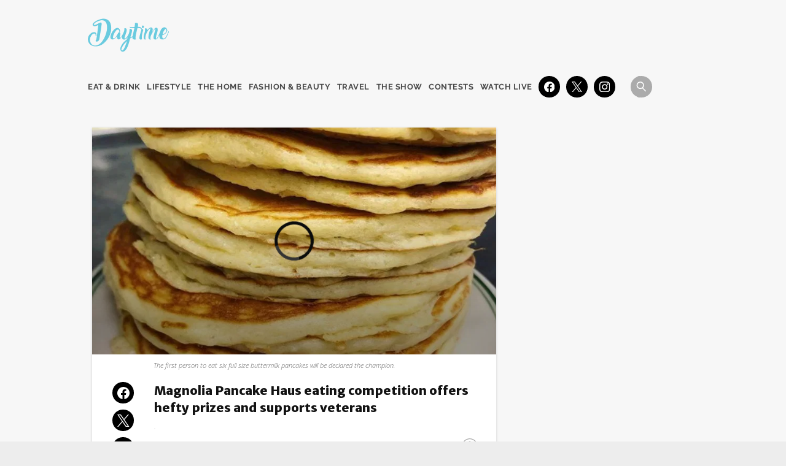

--- FILE ---
content_type: text/html; charset=utf-8
request_url: https://watchdaytime.com/eat-drink/its-all-about-the-pancakes-san-antonio-texas-breakfast-banana-syrup
body_size: 72053
content:
<!DOCTYPE html><html class="gs" lang="en"><head><link href="http://sinclairresources.s3.amazonaws.com/assets/wadt/images/woai-favicon_32x32.png" rel="icon" data-next-head=""/><script data-next-head="">
            sinclairDigitalAnalytics = {};
            sinclairDigitalAnalytics.customDimensions = {};
            window.ga = () => {};        
          </script><script data-next-head="">
            window.dataLayer = window.dataLayer || window.sinclairDigitalGtmData || [];
            var uuid = document.cookie.match(/(?:SUID=)([^;]*)|$/)[1] || '';

            (!uuid
              ? fetch('/api/auth/watchdaytime/ppid',
                {
                  mode: 'no-cors',
                  credentials: 'include',
                  method: 'POST',
                  body: JSON.stringify({uuid: uuid, ssoEnabled: false})
                })
                .then(response => response.json())
                .then(data => data.uuid)
                .catch(error => console.error('[Ppid] - There was an error!', error))
              : Promise.resolve(uuid)
            ).then(uuid => {

              var date = new Date();
              date.setTime(date.getTime() + (180 * 24 * 60 * 60 * 1000));
              var expires = 'expires=' + date.toUTCString();
              var path =  'path=/';
              var cookieString = 'SUID=' + [uuid, expires, path].join('; ');
              var sameSiteSecure = true ? '; SameSite=None; Secure' : '';
              var partitionedCookie = undefined ? '; Partitioned;' : '';
              document.cookie = cookieString + sameSiteSecure + partitionedCookie;

              if (uuid) {
                window.dataLayer.push({
                  'event': 'user_id',
                  'user_id': uuid,
                  'test': true
                });
              }
            })
        </script><link href="https://www.google-analytics.com" rel="preconnect" data-next-head=""/><link href="https://www.googletagmanager.com" rel="preconnect" data-next-head=""/><link href="https://www.googletagservices.com" rel="preconnect" data-next-head=""/><style type="text/css" data-next-head="">
        :root {
            --sinclairBrandColor: #56a1d5;
            --sinclairTextColorThree: #333333;
        }
        .hamburgerHeader-theme {
            background-color: #56a1d5
        }
        .hamburgerFooter-theme {
            
        border-top: 1px solid #56a1d5;
        background-color: #56a1d5;
        }
        .hamburgerNavFooter-theme {
            
        border-top: 1px solid #ffffff;
        background-color: #56a1d5;
        }
        .hamburgerNav-theme::after {
            background-color: #333333;
        }
        .teaser-theme {
            
        color: #333333;
        @media screen and (min-width: 1024px) {
            color: inherit;
        }
        }
        .teaser-theme:hover {
            color: #333333;
        }
        .teaser-chevron::after{
            background-image:url("data:image/svg+xml;utf8,<svg version='1.1' viewBox='0 0 7 12' xmlns='http://www.w3.org/2000/svg'><title>chevron-right</title><desc>Created with Sketch.</desc><g transform='translate(-593 -22)' fill='none' fill-rule='evenodd'><g fill='#333333'><g transform='translate(520 22)'><path d='m79.747 6.5641l-5.3529 5.147c-0.15956 0.15359-0.36523 0.22997-0.5707 0.22997-0.21618 0-0.43194-0.084617-0.59356-0.25282-0.31541-0.32776-0.30512-0.84906 0.022853-1.1643l4.7355-4.5535-4.7355-4.5535c-0.32797-0.3152-0.33826-0.8365-0.022853-1.1643 0.315-0.32797 0.83629-0.33826 1.1643-0.022853l5.3529 5.147c0.16162 0.15523 0.25282 0.36956 0.25282 0.59356 0 0.224-0.091206 0.43832-0.25282 0.59356z'/></g></g></g></svg>");
        }
        .hamburgerMobile-theme {
            background-color: #ffffff;
        }
        .themeHoverText:hover .headline a {
            color: #56a1d5;
        }
        .themeColorForLinks {
            color: #333333 !important;
        }

        .acctMgmt_btn_default__theme {
            background-color: #56a1d5 !important;
        }
        .acctMgmt_btn_default__theme:hover {
            
        background-color: #333333 !important;;
        cursor: pointer;
        }
        .acctMgmt_btn_default__theme.inactive {
            
        background-color: #56a1d5 !important;
        opacity: 0.6;
        }
        .acctMgmt_btn_default__theme.inactive:hover {
            cursor: default;
        }

        .jw-display-icon-container:hover {
            background-color: #333333; !important;
        }
        .jwplayer.jw-skin- .jw-controls .jw-progress {
            background-color: #333333 !important;
        }
        .jwplayer.jw-skin- .jw-controls .jw-knob {
            background-color: #333333 !important;
        }
        .jwplayer.jw-skin-.jw-state-idle .jw-controls .jw-display .jw-display-container .jw-display-controls .jw-display-icon-container:hover {
            background-color: rgba(51, 51, 51, 0.7) !important;
        }</style><script data-next-head="">
                window.dataLayer = window.dataLayer || window.sinclairDigitalGtmData || [];
                window.dataLayer.push({'gtm.start': new Date().getTime(), event: 'gtm.js'});
                window.sinclairDigitalGtmData = window.dataLayer;
                window.googletag = window.googletag || { cmd: [] };
                function gtag(){dataLayer.push(arguments);}
            </script><script async="" id="gtm_js" src="//www.googletagmanager.com/gtm.js?id=GTM-MQJS9PH" data-next-head=""></script><script data-next-head="">
        <!--Package Version-->
      </script><meta content="1.0.0" name="package-version" data-next-head=""/><script data-next-head="">
        (function() {
            /* This code doesn't seem to be relevant anymore. Ghostery is #183 on "adblocks" and this method doesn't seem to work anymore */
            // adding a condition to check the presence of ghostery ad blocker before updating the adBlocker flag
            var adsBlocked = toggleAdBlockerFlag();
    
            function toggleAdBlockerFlag(){
                var isBlocked = false;
    
                if (document.getElementsByTagName('html')[0].innerHTML.indexOf('ghostery') > -1) {
                    isBlocked = true;
                }
    
                return isBlocked;
            }
        })();
      </script><script async="" src="/resources/video/players/prod/src/scripts/player-loader.js" data-next-head=""></script><meta content="index, follow, max-image-preview:large" name="robots" data-next-head=""/><meta content="app-id=" name="apple-itunes-app" data-next-head=""/><link href="/manifest.json" rel="manifest" data-next-head=""/><link as="font" crossorigin="anonymous" href="/resources/assets/common/fonts/merriweather-sans-variable/merriweather-sans-300..800.woff2" rel="preload" type="font/woff2"/><link as="font" crossorigin="anonymous" href="/resources/assets/common/fonts/merriweather-sans-variable/merriweather-sans-300..800-italic.woff2" rel="preload" type="font/woff2"/><link as="font" crossorigin="anonymous" href="/resources/assets/common/fonts/raleway-variable/raleway-100..900.woff2" rel="preload" type="font/woff2"/><link as="image" fetchpriority="high" href="/resources/media2/16x9/full/1015/center/80/d21a8543-745c-4163-b501-f25a1d5d2fd2-large16x9_342205218_179759974938339_1875094555183438553_n.jpg" imageSizes="(min-width: 1024) 1024, 50vw" imageSrcSet="/resources/media2/16x9/full/1024/center/80/d21a8543-745c-4163-b501-f25a1d5d2fd2-large16x9_342205218_179759974938339_1875094555183438553_n.jpg 1024w, /resources/media2/16x9/full/768/center/80/d21a8543-745c-4163-b501-f25a1d5d2fd2-medium16x9_342205218_179759974938339_1875094555183438553_n.jpg 768w, /resources/media2/16x9/full/320/center/80/d21a8543-745c-4163-b501-f25a1d5d2fd2-small16x9_342205218_179759974938339_1875094555183438553_n.jpg 320w, /resources/media2/16x9/full/1500/center/80/d21a8543-745c-4163-b501-f25a1d5d2fd2-jumbo16x9_342205218_179759974938339_1875094555183438553_n.jpg 1500w, " rel="preload" data-next-head=""/><meta charSet="UTF-8" content="text/html" http-equiv="Content-Type" name="Story-Content-Type" data-next-head=""/><meta content="IE=9; IE=EDGE" http-equiv="X-UA-Compatible" data-next-head=""/><meta content="Magnolia Pancake Haus eating competition offers hefty prizes and supports veterans" name="title" data-next-head=""/><meta content="SAN ANTONIO - The 4th Annual Magnolia Pancake Haus Pancake Eating Competition will be held on September 26 at 5pm. The first person to eat six full size butterm" name="description" data-next-head=""/><meta content="Watch Daytime" itemProp="name" name="Story-name" data-next-head=""/><meta content="SAN ANTONIO - The 4th Annual Magnolia Pancake Haus Pancake Eating Competition will be held on September 26 at 5pm. The first person to eat six full size butterm" itemProp="description" name="Story-description1" data-next-head=""/><meta content="https://watchdaytime.com/resources/media/d21a8543-745c-4163-b501-f25a1d5d2fd2-large16x9_342205218_179759974938339_1875094555183438553_n.jpg,https://watchdaytime.com/resources/media/d21a8543-745c-4163-b501-f25a1d5d2fd2-large1x1_342205218_179759974938339_1875094555183438553_n.jpg,https://watchdaytime.com/resources/media/d21a8543-745c-4163-b501-f25a1d5d2fd2-large3x4_342205218_179759974938339_1875094555183438553_n.jpg" itemProp="image" name="Story-image" data-next-head=""/><meta content="Magnolia Pancake Haus,Pancake Eating Competition,San Antonio,Veterans,Prizes,Gift cards,Eating competition,Tickets" name="keywords" data-next-head=""/><meta content="Daytime" name="author" data-next-head=""/><meta content="summary_large_image" name="twitter:card" data-next-head=""/><meta content="@watchdaytime" name="twitter:site" data-next-head=""/><meta content="Magnolia Pancake Haus eating competition offers hefty prizes and supports veterans" name="twitter:title" property="twitter:title" data-next-head=""/><meta content="SAN ANTONIO - The 4th Annual Magnolia Pancake Haus Pancake Eating Competition will be held on September 26 at 5pm. The first person to eat six full size butterm" name="twitter:description" data-next-head=""/><meta content="https://watchdaytime.com/resources/media/d21a8543-745c-4163-b501-f25a1d5d2fd2-large16x9_342205218_179759974938339_1875094555183438553_n.jpg" name="twitter:image" data-next-head=""/><meta content="http://sinclairresources.s3.amazonaws.com/assets/wadt/images/woai-logo.svg" name="facebook:image" data-next-head=""/><meta content="https://www.facebook.com/watchdaytime/" name="Story-article:author" property="article:author" data-next-head=""/><meta content="https://www.facebook.com/watchdaytime/" name="Story-article:publisher" property="article:publisher" data-next-head=""/><meta content="2023-09-12T15:39:31.000Z" name="article:published_time" data-next-head=""/><meta content="Magnolia Pancake Haus eating competition offers hefty prizes and supports veterans" property="og:title" data-next-head=""/><meta content="article" property="og:type" data-next-head=""/><meta content="Watch Daytime" property="og:site_name" data-next-head=""/><meta content="https://watchdaytime.com/eat-drink/its-all-about-the-pancakes-san-antonio-texas-breakfast-banana-syrup" property="og:url" data-next-head=""/><meta content="en_US" property="og:locale" data-next-head=""/><meta content="https://watchdaytime.com/resources/media/d21a8543-745c-4163-b501-f25a1d5d2fd2-large16x9_342205218_179759974938339_1875094555183438553_n.jpg" property="og:image" data-next-head=""/><meta content="https://watchdaytime.com/resources/media/d21a8543-745c-4163-b501-f25a1d5d2fd2-large16x9_342205218_179759974938339_1875094555183438553_n.jpg" property="og:image:secure_url" data-next-head=""/><meta content="image/jpeg" property="og:image:type" data-next-head=""/><meta content="SAN ANTONIO - The 4th Annual Magnolia Pancake Haus Pancake Eating Competition will be held on September 26 at 5pm. The first person to eat six full size butterm" property="og:description" data-next-head=""/><script data-next-head="">
        <!--HEAD COMPONENT /head/v2 (Infinite Scroll Story page)-->
      </script><link href="https://watchdaytime.com/eat-drink/its-all-about-the-pancakes-san-antonio-texas-breakfast-banana-syrup" rel="canonical" data-next-head=""/><meta content="yes" name="apple-mobile-web-app-capable" data-next-head=""/><meta content="mu-cc36119f-f4dca522-3261b206-4b3bbd3f" name="blitz" data-next-head=""/><script data-next-head="">
        function getCookie(name) {
            var v = document.cookie.match('(^|;) ?' + name + '=([^;]*)(;|$)');
            return v ? v[2] : null;
        }
      </script><script data-next-head="">
        function getPageType() {
            return "story";
        }
      </script><script data-next-head="">
        
        function setCustomDimensions() {
            // Use set to persist page type so it is sent in all subsequent GA calls
            ga('set', 'dimension6', getPageType());  
      
            ga('send', 'pageview', sinclairDigitalAnalytics.customDimensions);
  
        }
        
        setCustomDimensions();  
  
      </script><script id="news-article-structured-data" type="application/ld+json" data-next-head="">{"@context":"https://schema.org","@type":"NewsArticle","author":{"@type":"Person","name":"Daytime"},"dateModified":"2023-09-12T15:45:30.000-05:00","datePublished":"2023-09-12T15:39:31.000-05:00","description":"SAN ANTONIO - The 4th Annual Magnolia Pancake Haus Pancake Eating Competition will be held on September 26 at 5pm. The first person to eat six full size butterm","headline":"Magnolia Pancake Haus eating competition offers hefty prizes and supports veterans","keywords":"","mainEntityOfPage":{"@id":"","@type":"WebPage","name":"Magnolia Pancake Haus eating competition offers hefty prizes and supports veterans"},"publisher":{"@type":"Organization","logo":{"@type":"ImageObject","url":""},"name":""},"speakable":{"@type":"SpeakableSpecification","xpath":["//h1[contains(@class, 'index-module_storyHeadlineText')]","//div[contains(@class, 'StoryText-module_storyText')]//p"]},"url":"","image":[{"@type":"ImageObject","caption":"The first person to eat six full size buttermilk pancakes will be declared the champion.","url":"https://watchdaytime.com/resources/media/ba508fd3-0a96-43a0-9cda-81f4bbb0ed7c-jumbo16x9_vlcsnap2023091215h26m50s450.jpg"},{"@type":"ImageObject","caption":"The first person to eat six full size buttermilk pancakes will be declared the champion.","url":"https://watchdaytime.com/resources/media/ba508fd3-0a96-43a0-9cda-81f4bbb0ed7c-jumbo1x1_vlcsnap2023091215h26m50s450.jpg"},{"@type":"ImageObject","caption":"The first person to eat six full size buttermilk pancakes will be declared the champion.","url":"https://watchdaytime.com/resources/media/7c2848ae-73e2-48a1-9d68-c7a5a09f26d3-jumbo16x9_Pancakeday.PNG"},{"@type":"ImageObject","caption":"The first person to eat six full size buttermilk pancakes will be declared the champion.","url":"https://watchdaytime.com/resources/media/7c2848ae-73e2-48a1-9d68-c7a5a09f26d3-jumbo1x1_Pancakeday.PNG"},{"@type":"ImageObject","caption":"The first person to eat six full size buttermilk pancakes will be declared the champion.","url":"https://watchdaytime.com/resources/media/4b7afaac-a9d4-497d-9940-82677ad27f6a-jumbo16x9_331296537_467495338803126_1622036090918270581_n.jpg"},{"@type":"ImageObject","caption":"The first person to eat six full size buttermilk pancakes will be declared the champion.","url":"https://watchdaytime.com/resources/media/4b7afaac-a9d4-497d-9940-82677ad27f6a-jumbo1x1_331296537_467495338803126_1622036090918270581_n.jpg"}],"video":{"@type":"VideoObject","description":"SAN ANTONIO - The 4th Annual Magnolia Pancake Haus Pancake Eating Competition will be held on September 26 at 5pm. The first person to eat six full size butterm","duration":"PT5M","embedUrl":"https://sinclair-vod-assets.sinclairstoryline.com/779e35f70b0c4a7d9744ea5bb771553b/779e35f70b0c4a7d9744ea5bb771553b.mp4","name":"Magnolia Pancake Haus","thumbnailUrl":"https://watchdaytime.com/resources/media2/16x9/full/1015/center/80/d21a8543-745c-4163-b501-f25a1d5d2fd2-large16x9_342205218_179759974938339_1875094555183438553_n.jpg","uploadDate":"2023-09-12T15:39:31.000-05:00"}}</script><script id="comscore-script" data-next-head="">
        var _comscore = _comscore || [];
        _comscore.push({ c1: "2", c2: "19578925" });
    
        (function() {
            var s = document.createElement("script"),
                el = document.getElementsByTagName("script")[0];
            s.async = true;
            s.src = (document.location.protocol == "https:" ? "https://sb" : "http://b") + ".scorecardresearch.com/beacon.js";
            el.parentNode.insertBefore(s, el);
        })();
      </script><script data-account="YkpM9C8RQT" defer="" src="https://cdn.userway.org/widget.js" data-next-head=""></script><noscript data-next-head="">Please ensure Javascript is enabled for purposes of<!-- --> <a href="https://userway.org">website accessibility</a></noscript><script data-next-head="">
        document.addEventListener("userway:init_completed", function (event) {
          var instance = event.detail.userWayInstance;
          instance?.iconVisibilityOff();
        });        
      </script><script data-next-head=""> 
          sinclairDigital = 
  {  
    "env": "prod",
    "isMobile": "false",
    "callLetters": "WADT"
  };
          sinclairDigital.facade = {"presentation":{"uuid":"6c909669-303b-4044-9b0f-9372e95d3669","presentationCategory":"ContentStory","componentInstances":{},"renderingData":{"bodyClasses":"sd-bg-color v3 home-page","head":[{"children":[{"renderingComponentCssClasses":"","componentLayoutType":"component","componentInstanceId":"component-head_news3-story-v1-01"}]}],"body":[{"renderingContainerHtmlElement":"div","renderingContainerCssClasses":"","componentLayoutType":"container","children":[{"renderingContainerHtmlElement":"div","renderingContainerCssClasses":"","componentLayoutType":"container","children":[{"componentLayoutType":"component","componentInstanceId":"refined_story"}]}]}]},"presentationReference":{"key":"refined_story-News3_v1","name":"Refined Story - News3 v1.0.0 (common)","relativeImagePath":"presentations/common/refined_story-News3_v1","siteSlug":"watchdaytime"},"customHtml":{"injectedMarkup":""}},"rendering":{"adZone":"eat-drink","webAdZoneRoot":"Web","mobileAdZoneRoot":"Mobile","dfpNetworkId":"4756","dfpAdUnitId":"WADT","faviconImageUrl":"http://sinclairresources.s3.amazonaws.com/assets/wadt/images/woai-favicon_32x32.png","pageTitle":"Magnolia Pancake Haus eating competition offers hefty prizes and supports veterans","canonicalUrl":"https://watchdaytime.com/eat-drink/its-all-about-the-pancakes-san-antonio-texas-breakfast-banana-syrup","sectionUrl":"/eat-drink","pageKeywords":["news","veterans","eat & drink","tickets","entertainment","san antonio","instagram","local","food","prizes","gift cards","pancake eating competition","eating competition","magnolia pancake haus","sa living","newsletter daily","daytime"],"pageTags":[{"tagName":"cw35.com/news/local","dimensionName":"sectionurl","topicalTag":false,"source":"SYNDICATION","contentTag":true,"notSourceTag":true},{"tagName":"news4sanantonio.com/newsletter-daily","dimensionName":"secondarytarget","topicalTag":false,"source":"SYNDICATION","contentTag":true,"notSourceTag":true},{"tagName":"san antonio","dimensionName":"ai generated","topicalTag":true,"source":"chatGPT","contentTag":false,"notSourceTag":true},{"tagName":"/local","dimensionName":"section","topicalTag":false,"source":"SYNDICATION","contentTag":true,"notSourceTag":true},{"tagName":"news","dimensionName":"franchise","topicalTag":true,"source":"SYNDICATION","contentTag":false,"notSourceTag":true},{"tagName":"9ed2cc77-f6f2-4162-ad87-199cbba56059","dimensionName":"secondarytargetuuid","topicalTag":false,"source":"SYNDICATION","contentTag":true,"notSourceTag":true},{"tagName":"foxsanantonio.com/news","dimensionName":"sectionurl","topicalTag":false,"source":"SYNDICATION","contentTag":true,"notSourceTag":true},{"tagName":"foxsanantonio.com/newsletter-daily","dimensionName":"sectionurl","topicalTag":false,"source":"SYNDICATION","contentTag":true,"notSourceTag":true},{"tagName":"e7c615c1-a179-44a2-a0e0-aaa73f08dd24","dimensionName":"secondarytargetuuid","topicalTag":false,"source":"SYNDICATION","contentTag":true,"notSourceTag":true},{"tagName":"d300498e-4fd3-4529-a5a5-975104fa738d","dimensionName":"primarybranduuid","topicalTag":false,"contentTag":true,"notSourceTag":true},{"tagName":"/eat-drink","dimensionName":"section","topicalTag":false,"contentTag":true,"notSourceTag":true},{"tagName":"/instagram","dimensionName":"section","topicalTag":false,"source":"SYNDICATION","contentTag":true,"notSourceTag":true},{"tagName":"news4sanantonio.com/news/instagram","dimensionName":"secondarytarget","topicalTag":false,"source":"SYNDICATION","contentTag":true,"notSourceTag":true},{"tagName":"e82f210a-8434-4a2f-86ce-2c55cb87d528","dimensionName":"secondarytargetuuid","topicalTag":false,"source":"SYNDICATION","contentTag":true,"notSourceTag":true},{"tagName":"d313fc05-d570-4a14-9f98-f4c7ccffca89","dimensionName":"primarytargetuuid","topicalTag":false,"contentTag":true,"notSourceTag":true},{"tagName":"prizes","dimensionName":"ai generated","topicalTag":true,"source":"chatGPT","contentTag":false,"notSourceTag":true},{"tagName":"foxsanantonio.com/news/instagram","dimensionName":"sectionurl","topicalTag":false,"source":"SYNDICATION","contentTag":true,"notSourceTag":true},{"tagName":"cw35.com/entertainment","dimensionName":"secondarytarget","topicalTag":false,"source":"SYNDICATION","contentTag":true,"notSourceTag":true},{"tagName":"news4sanantonio.com/news/entertainment","dimensionName":"secondarytarget","topicalTag":false,"source":"SYNDICATION","contentTag":true,"notSourceTag":true},{"tagName":"foxsanantonio.com/news/entertainment","dimensionName":"sectionurl","topicalTag":false,"source":"SYNDICATION","contentTag":true,"notSourceTag":true},{"tagName":"/","dimensionName":"secondarysection","topicalTag":false,"source":"SYNDICATION","contentTag":true,"notSourceTag":true},{"tagName":"news4sanantonio.com/news/local","dimensionName":"sectionurl","topicalTag":false,"source":"SYNDICATION","contentTag":true,"notSourceTag":true},{"tagName":"cw35.com","dimensionName":"topstory","topicalTag":false,"source":"SYNDICATION","contentTag":true,"notSourceTag":true},{"tagName":"63ec17cc-0bfe-4ffe-af45-4614cf695c74","dimensionName":"secondarytargetuuid","topicalTag":false,"source":"SYNDICATION","contentTag":true,"notSourceTag":true},{"tagName":"foxsanantonio.com/newsletter-daily","dimensionName":"secondarytarget","topicalTag":false,"source":"SYNDICATION","contentTag":true,"notSourceTag":true},{"tagName":"wadt","dimensionName":"callletters","topicalTag":false,"contentTag":true,"notSourceTag":true},{"tagName":"foxsanantonio.com/daytime","dimensionName":"sectionurl","topicalTag":false,"source":"SYNDICATION","contentTag":true,"notSourceTag":true},{"tagName":"4ba4db9b-6a29-40e7-a9a5-fae55bd7b9ab","dimensionName":"secondarytargetuuid","topicalTag":false,"source":"SYNDICATION","contentTag":true,"notSourceTag":true},{"tagName":"news4sanantonio.com","dimensionName":"topstory","topicalTag":false,"source":"SYNDICATION","contentTag":true,"notSourceTag":true},{"tagName":"a083369a-131c-451c-9e14-863dad162e2f","dimensionName":"secondarytargetuuid","topicalTag":false,"source":"SYNDICATION","contentTag":true,"notSourceTag":true},{"tagName":"/entertainment","dimensionName":"section","topicalTag":false,"source":"SYNDICATION","contentTag":true,"notSourceTag":true},{"tagName":"entertainment","dimensionName":"franchise","topicalTag":true,"source":"SYNDICATION","contentTag":false,"notSourceTag":true},{"tagName":"cw35.com/news","dimensionName":"sectionurl","topicalTag":false,"source":"SYNDICATION","contentTag":true,"notSourceTag":true},{"tagName":"cw35.com/news/local","dimensionName":"secondarytarget","topicalTag":false,"source":"SYNDICATION","contentTag":true,"notSourceTag":true},{"tagName":"local","dimensionName":"franchise","topicalTag":true,"source":"SYNDICATION","contentTag":false,"notSourceTag":true},{"tagName":"/entertainment","dimensionName":"secondarysection","topicalTag":false,"source":"SYNDICATION","contentTag":true,"notSourceTag":true},{"tagName":"cw35.com/entertainment","dimensionName":"sectionurl","topicalTag":false,"source":"SYNDICATION","contentTag":true,"notSourceTag":true},{"tagName":"watchdaytime.com","dimensionName":"domain","topicalTag":false,"contentTag":true,"notSourceTag":true},{"tagName":"sbg","dimensionName":"network","topicalTag":false,"contentTag":true,"notSourceTag":true},{"tagName":"veterans","dimensionName":"ai generated","topicalTag":true,"source":"chatGPT","contentTag":false,"notSourceTag":true},{"tagName":"magnolia pancake haus","dimensionName":"ai generated","topicalTag":true,"source":"chatGPT","contentTag":false,"notSourceTag":true},{"tagName":"news4sanantonio.com/newsletter-daily","dimensionName":"sectionurl","topicalTag":false,"source":"SYNDICATION","contentTag":true,"notSourceTag":true},{"tagName":"news4sanantonio.com/","dimensionName":"secondarytarget","topicalTag":false,"source":"SYNDICATION","contentTag":true,"notSourceTag":true},{"tagName":"/food","dimensionName":"section","topicalTag":false,"source":"SYNDICATION","contentTag":true,"notSourceTag":true},{"tagName":"news4sanantonio.com/news","dimensionName":"sectionurl","topicalTag":false,"source":"SYNDICATION","contentTag":true,"notSourceTag":true},{"tagName":"san antonio","dimensionName":"dma","topicalTag":false,"contentTag":true,"notSourceTag":true},{"tagName":"watchdaytime.com","dimensionName":"primarydomain","topicalTag":false,"contentTag":true,"notSourceTag":true},{"tagName":"news","dimensionName":"sectionname","topicalTag":false,"source":"SYNDICATION","contentTag":true,"notSourceTag":true},{"tagName":"075fcadf-6331-4b34-958e-0b9aee54efae","dimensionName":"secondarytargetuuid","topicalTag":false,"source":"SYNDICATION","contentTag":true,"notSourceTag":true},{"tagName":"gallery","dimensionName":"validcontenttype","topicalTag":false,"contentTag":true,"notSourceTag":true},{"tagName":"sa living","dimensionName":"franchise","topicalTag":true,"source":"SYNDICATION","contentTag":false,"notSourceTag":true},{"tagName":"eating competition","dimensionName":"ai generated","topicalTag":true,"source":"chatGPT","contentTag":false,"notSourceTag":true},{"tagName":"news4sanantonio.com/sa-living/food","dimensionName":"sectionurl","topicalTag":false,"source":"SYNDICATION","contentTag":true,"notSourceTag":true},{"tagName":"watchdaytime.com/eat-drink","dimensionName":"sectionurl","topicalTag":false,"contentTag":true,"notSourceTag":true},{"tagName":"local","dimensionName":"sectionname","topicalTag":false,"source":"SYNDICATION","contentTag":true,"notSourceTag":true},{"tagName":"video","dimensionName":"validcontenttype","topicalTag":false,"contentTag":true,"notSourceTag":true},{"tagName":"7b149d3f-22c7-43c0-9587-43cf2ccbc62e","dimensionName":"secondarytargetuuid","topicalTag":false,"source":"SYNDICATION","contentTag":true,"notSourceTag":true},{"tagName":"tickets","dimensionName":"ai generated","topicalTag":true,"source":"chatGPT","contentTag":false,"notSourceTag":true},{"tagName":"story","dimensionName":"contenttype","topicalTag":false,"contentTag":true,"notSourceTag":true},{"tagName":"eat & drink","dimensionName":"franchise","topicalTag":true,"contentTag":false,"notSourceTag":true},{"tagName":"newsletter daily","dimensionName":"franchise","topicalTag":true,"source":"SYNDICATION","contentTag":false,"notSourceTag":true},{"tagName":"foxsanantonio.com/news/entertainment","dimensionName":"secondarytarget","topicalTag":false,"source":"SYNDICATION","contentTag":true,"notSourceTag":true},{"tagName":"sinclair","dimensionName":"source","topicalTag":false,"contentTag":true,"notSourceTag":false},{"tagName":"newsletter daily","dimensionName":"sectionname","topicalTag":false,"source":"SYNDICATION","contentTag":true,"notSourceTag":true},{"tagName":"eat & drink","dimensionName":"sectionname","topicalTag":false,"contentTag":true,"notSourceTag":true},{"tagName":"food","dimensionName":"sectionname","topicalTag":false,"source":"SYNDICATION","contentTag":true,"notSourceTag":true},{"tagName":"sa living","dimensionName":"sectionname","topicalTag":false,"source":"SYNDICATION","contentTag":true,"notSourceTag":true},{"tagName":"4fe9ea62-8579-46a2-93d8-e225397df76f","dimensionName":"secondarytargetuuid","topicalTag":false,"source":"SYNDICATION","contentTag":true,"notSourceTag":true},{"tagName":"news4sanantonio.com/news/local","dimensionName":"secondarytarget","topicalTag":false,"source":"SYNDICATION","contentTag":true,"notSourceTag":true},{"tagName":"watch daytime","dimensionName":"propertyname","topicalTag":false,"contentTag":true,"notSourceTag":true},{"tagName":"foxsanantonio.com/daytime/food","dimensionName":"secondarytarget","topicalTag":false,"source":"SYNDICATION","contentTag":true,"notSourceTag":true},{"tagName":"story","dimensionName":"validcontenttype","topicalTag":false,"contentTag":true,"notSourceTag":true},{"tagName":"/food","dimensionName":"secondarysection","topicalTag":false,"source":"SYNDICATION","contentTag":true,"notSourceTag":true},{"tagName":"foxsanantonio.com/news/instagram","dimensionName":"secondarytarget","topicalTag":false,"source":"SYNDICATION","contentTag":true,"notSourceTag":true},{"tagName":"foxsanantonio.com","dimensionName":"topstory","topicalTag":false,"source":"SYNDICATION","contentTag":true,"notSourceTag":true},{"tagName":"f8d0813c-272c-4194-bc70-6f5b30f53f33","dimensionName":"secondarytargetuuid","topicalTag":false,"source":"SYNDICATION","contentTag":true,"notSourceTag":true},{"tagName":"/local","dimensionName":"secondarysection","topicalTag":false,"source":"SYNDICATION","contentTag":true,"notSourceTag":true},{"tagName":"daytime","dimensionName":"sectionname","topicalTag":false,"contentTag":true,"notSourceTag":true},{"tagName":"news4sanantonio.com/sa-living","dimensionName":"sectionurl","topicalTag":false,"source":"SYNDICATION","contentTag":true,"notSourceTag":true},{"tagName":"0f49d4f6-4737-48f0-9850-5a4ad1ad2ce0","dimensionName":"secondarytargetuuid","topicalTag":false,"source":"SYNDICATION","contentTag":true,"notSourceTag":true},{"tagName":"news4sanantonio.com/sa-living/food","dimensionName":"secondarytarget","topicalTag":false,"source":"SYNDICATION","contentTag":true,"notSourceTag":true},{"tagName":"foxsanantonio.com/","dimensionName":"secondarytarget","topicalTag":false,"source":"SYNDICATION","contentTag":true,"notSourceTag":true},{"tagName":"cw35.com/","dimensionName":"secondarytarget","topicalTag":false,"source":"SYNDICATION","contentTag":true,"notSourceTag":true},{"tagName":"/instagram","dimensionName":"secondarysection","topicalTag":false,"source":"SYNDICATION","contentTag":true,"notSourceTag":true},{"tagName":"watchdaytime.com/eat-drink","dimensionName":"primarytarget","topicalTag":false,"contentTag":true,"notSourceTag":true},{"tagName":"food","dimensionName":"franchise","topicalTag":true,"source":"SYNDICATION","contentTag":false,"notSourceTag":true},{"tagName":"gift cards","dimensionName":"ai generated","topicalTag":true,"source":"chatGPT","contentTag":false,"notSourceTag":true},{"tagName":"/eat-drink","dimensionName":"primarysection","topicalTag":false,"contentTag":true,"notSourceTag":true},{"tagName":"watchdaytime.com","dimensionName":"topstory","topicalTag":false,"contentTag":true,"notSourceTag":true},{"tagName":"74c4f1f3-dd62-45ae-a263-b0fc070ad325","dimensionName":"secondarytargetuuid","topicalTag":false,"source":"SYNDICATION","contentTag":true,"notSourceTag":true},{"tagName":"entertainment","dimensionName":"sectionname","topicalTag":false,"source":"SYNDICATION","contentTag":true,"notSourceTag":true},{"tagName":"foxsanantonio.com/news/local","dimensionName":"sectionurl","topicalTag":false,"source":"SYNDICATION","contentTag":true,"notSourceTag":true},{"tagName":"daytime","dimensionName":"franchise","topicalTag":true,"contentTag":false,"notSourceTag":true},{"tagName":"8c66908a-8f8b-40a5-a65a-4af11904f344","dimensionName":"secondarytargetuuid","topicalTag":false,"source":"SYNDICATION","contentTag":true,"notSourceTag":true},{"tagName":"foxsanantonio.com/news/local","dimensionName":"secondarytarget","topicalTag":false,"source":"SYNDICATION","contentTag":true,"notSourceTag":true},{"tagName":"watch daytime","dimensionName":"source","topicalTag":false,"contentTag":true,"notSourceTag":false},{"tagName":"instagram","dimensionName":"franchise","topicalTag":true,"source":"SYNDICATION","contentTag":false,"notSourceTag":true},{"tagName":"instagram","dimensionName":"sectionname","topicalTag":false,"source":"SYNDICATION","contentTag":true,"notSourceTag":true},{"tagName":"foxsanantonio.com/daytime/food","dimensionName":"sectionurl","topicalTag":false,"source":"SYNDICATION","contentTag":true,"notSourceTag":true},{"tagName":"/sa-living","dimensionName":"section","topicalTag":false,"source":"SYNDICATION","contentTag":true,"notSourceTag":true},{"tagName":"/newsletter-daily","dimensionName":"section","topicalTag":false,"source":"SYNDICATION","contentTag":true,"notSourceTag":true},{"tagName":"/daytime","dimensionName":"section","topicalTag":false,"contentTag":true,"notSourceTag":true},{"tagName":"pancake eating competition","dimensionName":"ai generated","topicalTag":true,"source":"chatGPT","contentTag":false,"notSourceTag":true},{"tagName":"/news","dimensionName":"section","topicalTag":false,"source":"SYNDICATION","contentTag":true,"notSourceTag":true},{"tagName":"watch daytime","dimensionName":"primarybrand","topicalTag":false,"contentTag":true,"notSourceTag":true},{"tagName":"f560949e-e430-4101-910d-5513cbbf0dc8","dimensionName":"secondarytargetuuid","topicalTag":false,"source":"SYNDICATION","contentTag":true,"notSourceTag":true},{"tagName":"news4sanantonio.com/news/instagram","dimensionName":"sectionurl","topicalTag":false,"source":"SYNDICATION","contentTag":true,"notSourceTag":true},{"tagName":"bbdca9c5-9981-4f9a-bf93-b027a3d1a5ff","dimensionName":"secondarytargetuuid","topicalTag":false,"source":"SYNDICATION","contentTag":true,"notSourceTag":true},{"tagName":"/newsletter-daily","dimensionName":"secondarysection","topicalTag":false,"source":"SYNDICATION","contentTag":true,"notSourceTag":true},{"tagName":"news4sanantonio.com/news/entertainment","dimensionName":"sectionurl","topicalTag":false,"source":"SYNDICATION","contentTag":true,"notSourceTag":true}],"site":{"uuid":"24a5faa5-fd76-4d1e-bcff-eadffa03e780","created":1537395102000,"version":1,"name":"Watch Daytime","imageUrl":"/resources/media/46979c47-72a3-43e9-8ce0-0ae9c87c494d-woaistoryline.png","url":"watchdaytime.com","stagingUrl":"watchdaytime.sinclairstoryline.com","callLetters":"WADT","status":"published","city":"San Antonio","state":"TX","zipcode":"78229","timezone":"CDT","includedSources":[{"name":"SBG","locked":false},{"name":"Watch Daytime","locked":false}],"excludedSources":[{"name":"San Antonio","locked":false}],"siteSlug":"watchdaytime","brandUuid":"d300498e-4fd3-4529-a5a5-975104fa738d","brandName":"Watch Daytime","channel":"11","network":"SBG","brandColorOne":"#56a1d5","brandColorTwo":"#ffffff","backgroundColorOne":"#ffffff","backgroundColorTwo":"#ebebeb","textColorOne":"#ffffff","textColorTwo":"#ffffff","textColorThree":"#333333","textColorFour":"#56a1d5","headerLogoImageUrl":"http://sinclairresources.s3.amazonaws.com/assets/wadt/images/woai-logo.svg","footerLogoImageUrl":"http://sinclairresources.s3.amazonaws.com/assets/wadt/images/daytime-logo-footer.svg","galleryLogoImageUrl":"http://sinclairresources.s3.amazonaws.com/assets/wadt/images/gallery.png","faviconImageUrl":"http://sinclairresources.s3.amazonaws.com/assets/wadt/images/woai-favicon_32x32.png","weatherImageOneUrl":"/resources/assets/common/kutv-weather-hero-day.jpg","weatherImageTwoUrl":"/resources/assets/common/kutv-weather-hero-day.jpg","designatedMarketArea":"San Antonio","dfpNetworkId":"4756","dfpAdUnitId":"WADT","googleAnalyticsId":"UA-3818718-67","general":{"footerText":"Watch Daytime"},"integration":{"androidWeatherApp":"","androidStationApp":"","googleAnalytics4Id":"G-LKMMJCTZHR","androidMorningApp":"","iOSWatchLiveApp":"","readAloudVoiceId":"","googleTagManagerId":"GTM-5RRFZJD","iOSWeatherApp":"","iOSStationApp":"","epgId":"","epgProviders":"[]","customIntegrationPairs":"{\"useSdsApi\":\"true\",\"salesforceNewsletterEnabled\":\"true\",\"usPrivacyEnabled\":\"true\",\"searchByCity\":\"true\"}","iOSMorningApp":"","androidWatchLiveApp":"","parsedKVPValues":{"useSdsApi":true,"salesforceNewsletterEnabled":true,"usPrivacyEnabled":true,"searchByCity":true}},"social":{"facebookAppId":"","youtubeChannelId":"","youtubeLivestreamId":"","pinterestUrl":"","instagramFeedUrl":"https://www.instagram.com/iwatchdaytime/","fbPages":"","youtubeChannelUrl":"","twitterUrl":"https://twitter.com/watchdaytime","tikTokUrl":"","threadsUrl":"","googlePlusUrl":"","facebookUrl":"https://www.facebook.com/watchdaytime/","livestreamFacebookAppId":"","twitterAppId":"415232880101429248","googlePlusAppId":"","twitterId":"@watchdaytime"},"packageTypes":["ALERT","AUDIO","BIOGRAPHY","GALLERY","STORY","VIDEO","WEATHER"],"livestreams":{"confidenceStreams":[],"standardStreams":[],"eventStreams":[]},"displayTagsLimit":"8","stationTimeZone":"America/Chicago"},"section":{"uuid":"d313fc05-d570-4a14-9f98-f4c7ccffca89","created":1537395103000,"version":1,"terminatedDate":1712687104000,"publishAuthorizationDate":1712687225000,"status":"published","name":"Eat & Drink","pathUrl":"/eat-drink","parentChannelProperty":{"uuid":"24a5faa5-fd76-4d1e-bcff-eadffa03e780","created":1537395102000,"version":1,"zipcode":"78229","timezone":"CDT","name":"Watch Daytime","domainName":"watchdaytime.com","stagingDomainName":"watchdaytime.sinclairstoryline.com","packageTypes":["ALERT","AUDIO","BIOGRAPHY","GALLERY","STORY","VIDEO","WEATHER"]},"parentSection":{"uuid":"d436d794-ceb3-46dc-818c-1ab9d07ba03c","created":1537395102000,"version":1,"name":"Root","pathUrl":"/","templateId":"blank"},"templateId":"refined_section-News3_v1","parentSite":{"uuid":"24a5faa5-fd76-4d1e-bcff-eadffa03e780","created":1537395102000,"version":1,"name":"Watch Daytime","imageUrl":"/resources/media/46979c47-72a3-43e9-8ce0-0ae9c87c494d-woaistoryline.png","url":"watchdaytime.com","stagingUrl":"watchdaytime.sinclairstoryline.com","callLetters":"WADT","status":"published","city":"San Antonio","state":"TX","zipcode":"78229","timezone":"CDT","includedSources":[{"name":"SBG","locked":false},{"name":"Watch Daytime","locked":false}],"excludedSources":[{"name":"San Antonio","locked":false}],"siteSlug":"watchdaytime","brandUuid":"d300498e-4fd3-4529-a5a5-975104fa738d","brandName":"Watch Daytime","channel":"11","network":"SBG","brandColorOne":"#56a1d5","brandColorTwo":"#ffffff","backgroundColorOne":"#ffffff","backgroundColorTwo":"#ebebeb","textColorOne":"#ffffff","textColorTwo":"#ffffff","textColorThree":"#333333","textColorFour":"#56a1d5","headerLogoImageUrl":"http://sinclairresources.s3.amazonaws.com/assets/wadt/images/woai-logo.svg","footerLogoImageUrl":"http://sinclairresources.s3.amazonaws.com/assets/wadt/images/daytime-logo-footer.svg","galleryLogoImageUrl":"http://sinclairresources.s3.amazonaws.com/assets/wadt/images/gallery.png","faviconImageUrl":"http://sinclairresources.s3.amazonaws.com/assets/wadt/images/woai-favicon_32x32.png","weatherImageOneUrl":"/resources/assets/common/kutv-weather-hero-day.jpg","weatherImageTwoUrl":"/resources/assets/common/kutv-weather-hero-day.jpg","designatedMarketArea":"San Antonio","dfpNetworkId":"4756","dfpAdUnitId":"WADT","googleAnalyticsId":"UA-3818718-67","general":{"footerText":"Watch Daytime"},"integration":{"androidWeatherApp":"","androidStationApp":"","googleAnalytics4Id":"G-LKMMJCTZHR","androidMorningApp":"","iOSWatchLiveApp":"","readAloudVoiceId":"","googleTagManagerId":"GTM-5RRFZJD","iOSWeatherApp":"","iOSStationApp":"","epgId":"","epgProviders":"[]","customIntegrationPairs":"{\"useSdsApi\":\"true\",\"salesforceNewsletterEnabled\":\"true\",\"usPrivacyEnabled\":\"true\",\"searchByCity\":\"true\"}","iOSMorningApp":"","androidWatchLiveApp":""},"social":{"facebookAppId":"","youtubeChannelId":"","youtubeLivestreamId":"","pinterestUrl":"","instagramFeedUrl":"https://www.instagram.com/iwatchdaytime/","fbPages":"","youtubeChannelUrl":"","twitterUrl":"https://twitter.com/watchdaytime","tikTokUrl":"","threadsUrl":"","googlePlusUrl":"","facebookUrl":"https://www.facebook.com/watchdaytime/","livestreamFacebookAppId":"","twitterAppId":"415232880101429248","googlePlusAppId":""},"packageTypes":["ALERT","AUDIO","BIOGRAPHY","GALLERY","STORY","VIDEO","WEATHER"],"livestreams":{"confidenceStreams":[],"standardStreams":[],"eventStreams":[]}},"presentations":[],"adZone":"eat-drink","order":2,"locked":true,"targetable":true,"data":{"injectedMarkup":""}},"analytics":{"storyType":"story","storySlug":"its-all-about-the-pancakes-san-antonio-texas-breakfast-banana-syrup","storyVersionSetUuid":"c8945c43-98b2-45f0-92d3-19c4fa9f3d41"},"seoMetadata":{"og:image":"https://watchdaytime.com/resources/media/d21a8543-745c-4163-b501-f25a1d5d2fd2-large16x9_342205218_179759974938339_1875094555183438553_n.jpg","og:type":["article"],"twitter:title":["Magnolia Pancake Haus eating competition offers hefty prizes and supports veterans"],"article:section":["Eat & Drink"],"article:published_time":["2023-09-12T15:39Z"],"twitter:card":["SAN ANTONIO - The 4th Annual Magnolia Pancake Haus Pancake Eating Competition will be held on September 26 at 5pm. The first person to eat six full size butterm"],"og:site_name":["Watch Daytime"],"web:title":["Magnolia Pancake Haus eating competition offers hefty prizes and supports veterans"],"twitter:url":["watchdaytime.com/eat-drink/its-all-about-the-pancakes-san-antonio-texas-breakfast-banana-syrup"],"author":["Daytime"],"og:title":["Magnolia Pancake Haus eating competition offers hefty prizes and supports veterans"],"web:description":["SAN ANTONIO - The 4th Annual Magnolia Pancake Haus Pancake Eating Competition will be held on September 26 at 5pm. The first person to eat six full size butterm"],"medium":["news"],"twitter:creator":["415232880101429248"],"image_src":["/resources/media/d21a8543-745c-4163-b501-f25a1d5d2fd2-small16x9_342205218_179759974938339_1875094555183438553_n.jpg","/resources/media/d21a8543-745c-4163-b501-f25a1d5d2fd2-small16x9_342205218_179759974938339_1875094555183438553_n.jpg"],"article:publisher":["https://www.facebook.com/watchdaytime/"],"twitter:image":"https://watchdaytime.com/resources/media/d21a8543-745c-4163-b501-f25a1d5d2fd2-large16x9_342205218_179759974938339_1875094555183438553_n.jpg","article:tag":["news","veterans","eat & drink","tickets","entertainment","san antonio","instagram","local","food","prizes","gift cards","pancake eating competition","eating competition","magnolia pancake haus","sa living","newsletter daily","daytime"],"twitter:site":["415232880101429248"],"article:modified_time":["2023-09-12T15:45Z"],"goolge:image":["/resources/media/d21a8543-745c-4163-b501-f25a1d5d2fd2-small16x9_342205218_179759974938339_1875094555183438553_n.jpg","/resources/media/d21a8543-745c-4163-b501-f25a1d5d2fd2-small16x9_342205218_179759974938339_1875094555183438553_n.jpg"],"robots":["index, follow"],"og:url":["watchdaytime.com/eat-drink/its-all-about-the-pancakes-san-antonio-texas-breakfast-banana-syrup"],"email:image":"https://watchdaytime.com/resources/assets/watch daytime/images/logos/watch daytime_email.png","google:image":["https://watchdaytime.com/resources/media/d21a8543-745c-4163-b501-f25a1d5d2fd2-large16x9_342205218_179759974938339_1875094555183438553_n.jpg","https://watchdaytime.com/resources/media/d21a8543-745c-4163-b501-f25a1d5d2fd2-large1x1_342205218_179759974938339_1875094555183438553_n.jpg","https://watchdaytime.com/resources/media/d21a8543-745c-4163-b501-f25a1d5d2fd2-large3x4_342205218_179759974938339_1875094555183438553_n.jpg"],"title":["Magnolia Pancake Haus eating competition offers hefty prizes and supports veterans"]},"fullyQualifiedUrl":"watchdaytime.com/eat-drink/its-all-about-the-pancakes-san-antonio-texas-breakfast-banana-syrup","relativeUrl":"/eat-drink/its-all-about-the-pancakes-san-antonio-texas-breakfast-banana-syrup","fullyQualifiedGalleryUrl":"watchdaytime.com/eat-drink/gallery/its-all-about-the-pancakes-san-antonio-texas-breakfast-banana-syrup","relativeGalleryUrl":"/eat-drink/gallery/its-all-about-the-pancakes-san-antonio-texas-breakfast-banana-syrup","retargeting":"","gtm":"","affiliation":"","amazona9":"","pingdomRUM":"","addAmpLink":true,"date":"2023-09-12T15:39:31.000Z","dateString":"Tue Sep 12 2023","environment":"prod","metaKeywords":"Magnolia Pancake Haus,Pancake Eating Competition,San Antonio,Veterans,Prizes,Gift cards,Eating competition,Tickets","metaTitle":"Magnolia Pancake Haus eating competition offers hefty prizes and supports veterans","pageTitleParsed":"Magnolia Pancake Haus eating competition offers hefty prizes and supports veterans","protocol":"https","version":"1.1.0","latestVODPlayer":"/resources/video/players/prod/src/scripts/jwplayer/player.js","jwplayerUrl":"//videobase-dev.sinclairstoryline.com/jwplayer7/jwplayer.js","newskitUrl":"https://newskit-data-service.newsweb-prod.sinclairstoryline.com/graphql","liveNews":"//videobase-dev.sinclairstoryline.com/SinclairLiveNews.js","liveVideoStatusUrl":"//livevideostatus-staging.sinclairstoryline.com"},"content":{"main_content":{"componentInstanceId":"main_content","story":{"uuid":"c8945c43-98b2-45f0-92d3-19c4fa9f3d41","version":63,"headline":"Magnolia Pancake Haus eating competition offers hefty prizes and supports veterans","summary":"SAN ANTONIO - The 4th Annual Magnolia Pancake Haus Pancake Eating Competition will be held on September 26 at 5pm. The first person to eat six full size butterm","status":"published","versionStatus":"published","primaryTarget":{"site":{"uuid":"24a5faa5-fd76-4d1e-bcff-eadffa03e780","created":1537395102000,"version":1,"name":"Watch Daytime","imageUrl":"/resources/media/46979c47-72a3-43e9-8ce0-0ae9c87c494d-woaistoryline.png","url":"watchdaytime.com","stagingUrl":"watchdaytime.sinclairstoryline.com","callLetters":"WADT","status":"published","city":"San Antonio","state":"TX","zipcode":"78229","timezone":"CDT","includedSources":[{"name":"SBG","locked":false},{"name":"Watch Daytime","locked":false}],"excludedSources":[{"name":"San Antonio","locked":false}],"siteSlug":"watchdaytime","brandUuid":"d300498e-4fd3-4529-a5a5-975104fa738d","brandName":"Watch Daytime","channel":"11","network":"SBG","brandColorOne":"#56a1d5","brandColorTwo":"#ffffff","backgroundColorOne":"#ffffff","backgroundColorTwo":"#ebebeb","textColorOne":"#ffffff","textColorTwo":"#ffffff","textColorThree":"#333333","textColorFour":"#56a1d5","headerLogoImageUrl":"http://sinclairresources.s3.amazonaws.com/assets/wadt/images/woai-logo.svg","footerLogoImageUrl":"http://sinclairresources.s3.amazonaws.com/assets/wadt/images/daytime-logo-footer.svg","galleryLogoImageUrl":"http://sinclairresources.s3.amazonaws.com/assets/wadt/images/gallery.png","faviconImageUrl":"http://sinclairresources.s3.amazonaws.com/assets/wadt/images/woai-favicon_32x32.png","weatherImageOneUrl":"/resources/assets/common/kutv-weather-hero-day.jpg","weatherImageTwoUrl":"/resources/assets/common/kutv-weather-hero-day.jpg","designatedMarketArea":"San Antonio","dfpNetworkId":"4756","dfpAdUnitId":"WADT","googleAnalyticsId":"UA-3818718-67","general":{"footerText":"Watch Daytime"},"integration":{"androidWeatherApp":"","androidStationApp":"","googleAnalytics4Id":"G-LKMMJCTZHR","androidMorningApp":"","iOSWatchLiveApp":"","readAloudVoiceId":"","googleTagManagerId":"GTM-5RRFZJD","iOSWeatherApp":"","iOSStationApp":"","epgId":"","epgProviders":"[]","customIntegrationPairs":"{\"useSdsApi\":\"true\",\"salesforceNewsletterEnabled\":\"true\",\"usPrivacyEnabled\":\"true\",\"searchByCity\":\"true\"}","iOSMorningApp":"","androidWatchLiveApp":""},"social":{"facebookAppId":"","youtubeChannelId":"","youtubeLivestreamId":"","pinterestUrl":"","instagramFeedUrl":"https://www.instagram.com/iwatchdaytime/","fbPages":"","youtubeChannelUrl":"","twitterUrl":"https://twitter.com/watchdaytime","tikTokUrl":"","threadsUrl":"","googlePlusUrl":"","facebookUrl":"https://www.facebook.com/watchdaytime/","livestreamFacebookAppId":"","twitterAppId":"415232880101429248","googlePlusAppId":""},"packageTypes":["ALERT","AUDIO","BIOGRAPHY","GALLERY","STORY","VIDEO","WEATHER"],"livestreams":{"confidenceStreams":[],"standardStreams":[],"eventStreams":[]}},"sections":[{"uuid":"d313fc05-d570-4a14-9f98-f4c7ccffca89","name":"Eat & Drink","navigationPath":"/eat-drink","fullyQualifiedPath":"watchdaytime.com/eat-drink","targetable":false}]},"publishedDateTime":1694551530000,"savedDateTime":1694551530000,"originalPublishedDateTime":1694551171000,"originalPublishedDateTimeLocal":1694533171000,"publishedDateISO8601":"2023-09-12T15:45:30.000-05:00","scheduledDateISO8601":"2025-10-07T18:01:34.336-05:00","expiresDateISO8601":"2025-10-07T18:01:34.336-05:00","terminatedDateISO8601":"2025-10-07T18:01:34.336-05:00","savedDateTimeISO8601":"2023-09-12T15:45:30.000-05:00","originalPublishedDateTimeISO8601":"2023-09-12T15:39:31.000-05:00","originalPublishedDateTimeLocalISO8601":"2023-09-12T10:39:31.000-05:00","publishedDateInStationsTimeZone":"Tue, Sep 12, 2023, 3:45 PM CDT","originalPublishedDateInStationsTimeZone":"Tue, Sep 12, 2023, 3:39 PM CDT","publishedDateTimeLocal":1694533171000,"savedDateTimeLocal":1694533530000,"socialData":[{"title":"Magnolia Pancake Haus eating competition offers hefty prizes and supports veterans","summary":"SAN ANTONIO - The 4th Annual Magnolia Pancake Haus Pancake Eating Competition will be held on September 26 at 5pm. The first person to eat six full size butterm","socialType":"WEB"}],"validPackageTypes":["STORY","VIDEO","GALLERY"],"canonicalUrl":"/its-all-about-the-pancakes-san-antonio-texas-breakfast-banana-syrup","pageTitle":"Magnolia Pancake Haus eating competition offers hefty prizes and supports veterans","dateLine":"","byLine":"Daytime","lastUpdateUsername":"Robert Gambert, RGambert","suggestedPriority":1,"topStoryPriority":1,"videos":[{"uuid":"52994922-8181-40ea-953f-97302a4f9623","created":1694551528000,"title":"Magnolia Pancake Haus","updatedBy":"Robert Gambert","version":11,"externalId":"779e35f70b0c4a7d9744ea5bb771553b","versionSetUuid":"23cdffd7-f84b-4c34-a3d3-7775c35182f3","alt":"Daytime 91123 Pancake My Day","original":"false","orderNumber":10,"brandUuid":"24a5faa5-fd76-4d1e-bcff-eadffa03e780","originalUrl":"/resources/mp4s/59049695-e56a-4285-9a7a-90e86ddc1b70-Daytime91123PancakeMyDay.mp4","duration":300.5440000000002,"thumbUrl":"/resources/media2/16x9/full/1015/center/80/d21a8543-745c-4163-b501-f25a1d5d2fd2-large16x9_342205218_179759974938339_1875094555183438553_n.jpg","url":"null/779e35f70b0c4a7d9744ea5bb771553b/hls/index.m3u8","videoStatus":"READY","mp4Url":"https://sinclair-vod-assets.sinclairstoryline.com/779e35f70b0c4a7d9744ea5bb771553b/779e35f70b0c4a7d9744ea5bb771553b.mp4"},{"uuid":"5f5abf43-07de-4c69-8d03-64ad8286b296","created":1694551528000,"title":"Magnolia Pancake Haus","updatedBy":"Robert Gambert","version":4,"externalId":"a1dfd0fe472b48b0a6acde143ded282f","versionSetUuid":"121a7170-545f-49a4-a235-319358f5d5c1","alt":"Daytime 91123 Pancake My Day","original":"false","orderNumber":16,"brandUuid":"24a5faa5-fd76-4d1e-bcff-eadffa03e780","originalUrl":"/resources/mp4s/ce43ee11-78aa-43b8-812e-e2262a2feb4d-Daytime91123PancakeMyDay.mp4","duration":300.5440000000002,"thumbUrl":"https://sinclair-vod-assets.sinclairstoryline.com/a1dfd0fe472b48b0a6acde143ded282f/thumbnails/poster.jpg","url":"null/a1dfd0fe472b48b0a6acde143ded282f/hls/index.m3u8","videoStatus":"READY","mp4Url":"https://sinclair-vod-assets.sinclairstoryline.com/a1dfd0fe472b48b0a6acde143ded282f/a1dfd0fe472b48b0a6acde143ded282f.mp4"}],"audios":[],"pdf":[],"sinclairOwned":true,"sourceTag":{"uuid":"b3fb3aba-529c-41d8-a15c-db7357f9db5b","name":"Watch Daytime","dimension":"Source","removable":false,"weight":1,"userGenerated":false},"tags":[{"uuid":"fe52110c-5d90-413d-a378-0a3b8be28123","name":"Magnolia Pancake Haus","dimension":"AI Generated","removable":true,"weight":0.95,"userGenerated":false,"order":1,"source":"CHATGPT"},{"uuid":"bf13ac58-4814-43ec-9142-caa52ce206f3","name":"Pancake Eating Competition","dimension":"AI Generated","removable":true,"weight":0.9,"userGenerated":false,"order":2,"source":"CHATGPT"},{"uuid":"833ef960-6e20-497d-8f42-924557b3dcdf","name":"San Antonio","dimension":"AI Generated","removable":true,"weight":0.85,"userGenerated":false,"order":3,"source":"CHATGPT"},{"uuid":"41bac73e-1b81-4401-aecd-bd275aae2034","name":"Veterans","dimension":"AI Generated","removable":true,"weight":0.8,"userGenerated":false,"order":4,"source":"CHATGPT"},{"uuid":"a4f3b84f-57eb-4452-8340-24b69a615fae","name":"Prizes","dimension":"AI Generated","removable":true,"weight":0.75,"userGenerated":false,"order":5,"source":"CHATGPT"},{"uuid":"def1c455-4b85-4be6-9d23-8a68336c9adc","name":"Gift cards","dimension":"AI Generated","removable":true,"weight":0.7,"userGenerated":false,"order":6,"source":"CHATGPT"},{"uuid":"3a0fcf5a-bf03-4b34-9562-735a1ca2e893","name":"Eating competition","dimension":"AI Generated","removable":true,"weight":0.65,"userGenerated":false,"order":7,"source":"CHATGPT"},{"uuid":"543034d8-e263-478c-ba20-824d9c175915","name":"Tickets","dimension":"AI Generated","removable":true,"weight":0.6,"userGenerated":false,"order":8,"source":"CHATGPT"}],"userTags":[],"heroImage":{"tags":[],"image":{"uuid":"056938e1-c744-46a3-9736-17cd5584ca18","created":1694551528000,"title":"Magnolia Pancake Haus","updatedBy":"Robert Gambert","version":11,"attributes":[],"caption":"The first person to eat six full size buttermilk pancakes will be declared the champion.","description":"342205218_179759974938339_1875094555183438553_n.jpg","externalId":"d21a8543-745c-4163-b501-f25a1d5d2fd2","versionSetUuid":"6df4af75-725f-4165-8b2f-284ddd7d385b","alt":"342205218_179759974938339_1875094555183438553_n.jpg","original":"false","metadata":"{}","orderNumber":1,"brandUuid":"24a5faa5-fd76-4d1e-bcff-eadffa03e780","originalUrl":"/resources/media/d21a8543-745c-4163-b501-f25a1d5d2fd2-342205218_179759974938339_1875094555183438553_n.jpg","height":1428,"width":1179,"large16x9Url":"/resources/media/d21a8543-745c-4163-b501-f25a1d5d2fd2-large16x9_342205218_179759974938339_1875094555183438553_n.jpg","medium16x9Url":"/resources/media/d21a8543-745c-4163-b501-f25a1d5d2fd2-medium16x9_342205218_179759974938339_1875094555183438553_n.jpg","small16x9Url":"/resources/media/d21a8543-745c-4163-b501-f25a1d5d2fd2-small16x9_342205218_179759974938339_1875094555183438553_n.jpg","large36x25Url":"/resources/media/d21a8543-745c-4163-b501-f25a1d5d2fd2-large36x25_342205218_179759974938339_1875094555183438553_n.jpg","medium36x25Url":"/resources/media/d21a8543-745c-4163-b501-f25a1d5d2fd2-medium36x25_342205218_179759974938339_1875094555183438553_n.jpg","small36x25Url":"/resources/media/d21a8543-745c-4163-b501-f25a1d5d2fd2-small36x25_342205218_179759974938339_1875094555183438553_n.jpg","large1x1Url":"/resources/media/d21a8543-745c-4163-b501-f25a1d5d2fd2-large1x1_342205218_179759974938339_1875094555183438553_n.jpg","medium1x1Url":"/resources/media/d21a8543-745c-4163-b501-f25a1d5d2fd2-medium1x1_342205218_179759974938339_1875094555183438553_n.jpg","small1x1Url":"/resources/media/d21a8543-745c-4163-b501-f25a1d5d2fd2-small1x1_342205218_179759974938339_1875094555183438553_n.jpg","largeScaleUrl":"/resources/media/d21a8543-745c-4163-b501-f25a1d5d2fd2-largeScale_342205218_179759974938339_1875094555183438553_n.jpg","smallScaleUrl":"/resources/media/d21a8543-745c-4163-b501-f25a1d5d2fd2-smallScale_342205218_179759974938339_1875094555183438553_n.jpg","originalBlurUrl":"/resources/media/d21a8543-745c-4163-b501-f25a1d5d2fd2-originalBlur_342205218_179759974938339_1875094555183438553_n.jpg","largeBlurUrl":"/resources/media/d21a8543-745c-4163-b501-f25a1d5d2fd2-largeBlur_342205218_179759974938339_1875094555183438553_n.jpg","smallBlurUrl":"/resources/media/d21a8543-745c-4163-b501-f25a1d5d2fd2-smallBlur_342205218_179759974938339_1875094555183438553_n.jpg","isGif":false,"fileName":"342205218_179759974938339_1875094555183438553_n.jpg","jumbo16x9Url":"/resources/media/d21a8543-745c-4163-b501-f25a1d5d2fd2-jumbo16x9_342205218_179759974938339_1875094555183438553_n.jpg","jumbo36x25Url":"/resources/media/d21a8543-745c-4163-b501-f25a1d5d2fd2-jumbo36x25_342205218_179759974938339_1875094555183438553_n.jpg","large3x4Url":"/resources/media/d21a8543-745c-4163-b501-f25a1d5d2fd2-large3x4_342205218_179759974938339_1875094555183438553_n.jpg","renditions":{"large16x9":{"label":"large16x9","url":"/resources/media/d21a8543-745c-4163-b501-f25a1d5d2fd2-large16x9_342205218_179759974938339_1875094555183438553_n.jpg","id":"466dca61-566a-4d6d-8032-03d27b49d275","x":0,"y":383,"width":1179,"height":663,"scaleWidth":986,"name":"large16x9Url","blurSigma":-1,"rendition":"large16x9","labelOrConvertedName":"large16x9"},"jumbo16x9":{"label":"jumbo16x9","url":"/resources/media/d21a8543-745c-4163-b501-f25a1d5d2fd2-jumbo16x9_342205218_179759974938339_1875094555183438553_n.jpg","id":"2924bba9-4a71-430b-96f9-f0b10fc1cfd0","x":0,"y":383,"width":1179,"height":663,"scaleWidth":1320,"name":"jumbo16x9Url","blurSigma":-1,"rendition":"jumbo16x9","labelOrConvertedName":"jumbo16x9"},"small16x9":{"label":"small16x9","url":"/resources/media/d21a8543-745c-4163-b501-f25a1d5d2fd2-small16x9_342205218_179759974938339_1875094555183438553_n.jpg","id":"b3d0252a-59e8-420b-bee8-d6f5d6c840c9","x":0,"y":383,"width":1179,"height":663,"scaleWidth":160,"name":"small16x9Url","blurSigma":-1,"rendition":"small16x9","labelOrConvertedName":"small16x9"},"full3x4":{"label":"full3x4","url":"/resources/media/d21a8543-745c-4163-b501-f25a1d5d2fd2-full3x4_342205218_179759974938339_1875094555183438553_n.jpg","id":"ff2f3cb3-2c15-437d-a829-79ef994142a6","x":54,"y":0,"width":1071,"height":1428,"scaleWidth":1179,"name":"full3x4Url","blurSigma":-1,"rendition":"full3x4","labelOrConvertedName":"full3x4"},"large36x25":{"label":"large36x25","url":"/resources/media/d21a8543-745c-4163-b501-f25a1d5d2fd2-large36x25_342205218_179759974938339_1875094555183438553_n.jpg","id":"3361b27d-b750-499c-9c29-70dc31e04972","x":0,"y":305,"width":1179,"height":818,"scaleWidth":360,"name":"large36x25Url","blurSigma":-1,"rendition":"large36x25","labelOrConvertedName":"large36x25"},"large3x4":{"label":"large3x4","url":"/resources/media/d21a8543-745c-4163-b501-f25a1d5d2fd2-large3x4_342205218_179759974938339_1875094555183438553_n.jpg","id":"8730658f-2df4-42a4-9f44-a9afc6e7be51","x":54,"y":0,"width":1071,"height":1428,"scaleWidth":960,"name":"large3x4Url","blurSigma":-1,"rendition":"large3x4","labelOrConvertedName":"large3x4"},"full36x25":{"label":"full36x25","url":"/resources/media/d21a8543-745c-4163-b501-f25a1d5d2fd2-full36x25_342205218_179759974938339_1875094555183438553_n.jpg","id":"000517be-b579-4701-9c9e-c7e99780da38","x":0,"y":305,"width":1179,"height":818,"scaleWidth":1179,"name":"full36x25Url","blurSigma":-1,"rendition":"full36x25","labelOrConvertedName":"full36x25"},"full21x9":{"label":"full21x9","url":"/resources/media/d21a8543-745c-4163-b501-f25a1d5d2fd2-full21x9_342205218_179759974938339_1875094555183438553_n.jpg","id":"a824599d-4e6c-4f35-b162-2e286276b9bb","x":0,"y":462,"width":1179,"height":505,"scaleWidth":1179,"name":"full21x9Url","blurSigma":-1,"rendition":"full21x9","labelOrConvertedName":"full21x9"},"large2x3":{"label":"large2x3","url":"/resources/media/d21a8543-745c-4163-b501-f25a1d5d2fd2-large2x3_342205218_179759974938339_1875094555183438553_n.jpg","id":"f97a219b-6ac9-46f7-be54-8053cecee4e7","x":114,"y":0,"width":952,"height":1428,"scaleWidth":854,"name":"large2x3Url","blurSigma":-1,"rendition":"large2x3","labelOrConvertedName":"large2x3"},"jumbo36x25":{"label":"jumbo36x25","url":"/resources/media/d21a8543-745c-4163-b501-f25a1d5d2fd2-jumbo36x25_342205218_179759974938339_1875094555183438553_n.jpg","id":"a30082a9-ff01-4908-a7d6-d755b46b7e41","x":0,"y":305,"width":1179,"height":818,"scaleWidth":544,"name":"jumbo36x25Url","blurSigma":-1,"rendition":"jumbo36x25","labelOrConvertedName":"jumbo36x25"},"jumbo3x4":{"label":"jumbo3x4","url":"/resources/media/d21a8543-745c-4163-b501-f25a1d5d2fd2-jumbo3x4_342205218_179759974938339_1875094555183438553_n.jpg","id":"4f9c04bf-6369-40ce-900b-f25980eed85c","x":54,"y":0,"width":1071,"height":1428,"scaleWidth":1440,"name":"jumbo3x4Url","blurSigma":-1,"rendition":"jumbo3x4","labelOrConvertedName":"jumbo3x4"},"large3x1":{"label":"large3x1","url":"/resources/media/d21a8543-745c-4163-b501-f25a1d5d2fd2-large3x1_342205218_179759974938339_1875094555183438553_n.jpg","id":"b6dc5197-2297-4f2f-bfc5-a80c11bd0fb0","x":0,"y":518,"width":1179,"height":393,"scaleWidth":1280,"name":"large3x1Url","blurSigma":-1,"rendition":"large3x1","labelOrConvertedName":"large3x1"},"small3x4":{"label":"small3x4","url":"/resources/media/d21a8543-745c-4163-b501-f25a1d5d2fd2-small3x4_342205218_179759974938339_1875094555183438553_n.jpg","id":"001b9b94-a59a-4722-bb2b-958f457e4904","x":54,"y":0,"width":1071,"height":1428,"scaleWidth":120,"name":"small3x4Url","blurSigma":-1,"rendition":"small3x4","labelOrConvertedName":"small3x4"},"medium9x16":{"label":"medium9x16","url":"/resources/media/d21a8543-745c-4163-b501-f25a1d5d2fd2-medium9x16_342205218_179759974938339_1875094555183438553_n.jpg","id":"2a15e351-c961-45bc-a4c7-43406d4c4fcc","x":188,"y":0,"preciseWidth":803.25,"preciseHeight":1428,"scaleWidth":720,"name":"medium9x16Url","blurSigma":-1,"rendition":"medium9x16","labelOrConvertedName":"medium9x16"},"medium21x9":{"label":"medium21x9","url":"/resources/media/d21a8543-745c-4163-b501-f25a1d5d2fd2-medium21x9_342205218_179759974938339_1875094555183438553_n.jpg","id":"abd1d671-eeb6-4e15-9d19-8442339573ef","x":0,"y":462,"width":1179,"height":505,"scaleWidth":640,"name":"medium21x9Url","blurSigma":-1,"rendition":"medium21x9","labelOrConvertedName":"medium21x9"},"large1x1":{"label":"large1x1","url":"/resources/media/d21a8543-745c-4163-b501-f25a1d5d2fd2-large1x1_342205218_179759974938339_1875094555183438553_n.jpg","id":"a69e8997-c12c-4558-82c0-53d4b164d645","x":0,"y":125,"width":1179,"height":1179,"scaleWidth":800,"name":"large1x1Url","blurSigma":-1,"rendition":"large1x1","labelOrConvertedName":"large1x1"},"small36x25":{"label":"small36x25","url":"/resources/media/d21a8543-745c-4163-b501-f25a1d5d2fd2-small36x25_342205218_179759974938339_1875094555183438553_n.jpg","id":"2fe51af2-18c8-468a-8eb5-48c80f6ce60e","x":0,"y":305,"width":1179,"height":818,"scaleWidth":72,"name":"small36x25Url","blurSigma":-1,"rendition":"small36x25","labelOrConvertedName":"small36x25"},"large9x16":{"label":"large9x16","url":"/resources/media/d21a8543-745c-4163-b501-f25a1d5d2fd2-large9x16_342205218_179759974938339_1875094555183438553_n.jpg","id":"5fa099c4-3828-418f-a7e2-58ae28392fe1","x":188,"y":0,"preciseWidth":803.25,"preciseHeight":1428,"scaleWidth":1440,"name":"large9x16Url","blurSigma":-1,"rendition":"large9x16","labelOrConvertedName":"large9x16"},"large21x9":{"label":"large21x9","url":"/resources/media/d21a8543-745c-4163-b501-f25a1d5d2fd2-large21x9_342205218_179759974938339_1875094555183438553_n.jpg","id":"2ed93496-a93a-46c2-9a4f-94637d704488","x":0,"y":462,"width":1179,"height":505,"scaleWidth":1280,"name":"large21x9Url","blurSigma":-1,"rendition":"large21x9","labelOrConvertedName":"large21x9"},"small1x1":{"label":"small1x1","url":"/resources/media/d21a8543-745c-4163-b501-f25a1d5d2fd2-small1x1_342205218_179759974938339_1875094555183438553_n.jpg","id":"643386de-02fa-4c6a-ad22-b36f0693b01a","x":0,"y":125,"width":1179,"height":1179,"scaleWidth":90,"name":"small1x1Url","blurSigma":-1,"rendition":"small1x1","labelOrConvertedName":"small1x1"},"smallScale":{"label":"smallScale","url":"/resources/media/d21a8543-745c-4163-b501-f25a1d5d2fd2-smallScale_342205218_179759974938339_1875094555183438553_n.jpg","id":"cff4de37-0664-4bfb-ad5f-4accdc0858a3","x":0,"y":0,"width":1179,"height":1428,"scaleWidth":415,"name":"smallScaleUrl","blurSigma":-1,"rendition":"smallScale","labelOrConvertedName":"smallScale"},"small3x1":{"label":"small3x1","url":"/resources/media/d21a8543-745c-4163-b501-f25a1d5d2fd2-small3x1_342205218_179759974938339_1875094555183438553_n.jpg","id":"208700a2-ebb3-4385-a47b-32edef49893a","x":0,"y":518,"width":1179,"height":393,"scaleWidth":160,"name":"small3x1Url","blurSigma":-1,"rendition":"small3x1","labelOrConvertedName":"small3x1"},"small2x3":{"label":"small2x3","url":"/resources/media/d21a8543-745c-4163-b501-f25a1d5d2fd2-small2x3_342205218_179759974938339_1875094555183438553_n.jpg","id":"f80a1d55-1039-4da8-bcae-00965fe713bd","x":114,"y":0,"width":952,"height":1428,"scaleWidth":107,"name":"small2x3Url","blurSigma":-1,"rendition":"small2x3","labelOrConvertedName":"small2x3"},"medium2x3":{"label":"medium2x3","url":"/resources/media/d21a8543-745c-4163-b501-f25a1d5d2fd2-medium2x3_342205218_179759974938339_1875094555183438553_n.jpg","id":"6099c84d-77ac-4311-9ffc-3ff8ad0beacb","x":114,"y":0,"width":952,"height":1428,"scaleWidth":427,"name":"medium2x3Url","blurSigma":-1,"rendition":"medium2x3","labelOrConvertedName":"medium2x3"},"medium3x4":{"label":"medium3x4","url":"/resources/media/d21a8543-745c-4163-b501-f25a1d5d2fd2-medium3x4_342205218_179759974938339_1875094555183438553_n.jpg","id":"41c4f1c2-55ba-4313-a636-ae056a9f8eb3","x":54,"y":0,"width":1071,"height":1428,"scaleWidth":480,"name":"medium3x4Url","blurSigma":-1,"rendition":"medium3x4","labelOrConvertedName":"medium3x4"},"largeScale":{"label":"largeScale","url":"/resources/media/d21a8543-745c-4163-b501-f25a1d5d2fd2-largeScale_342205218_179759974938339_1875094555183438553_n.jpg","id":"cc5f9271-4993-4cc4-b5e3-247450828c0e","x":0,"y":0,"width":1179,"height":1428,"scaleWidth":768,"name":"largeScaleUrl","blurSigma":-1,"rendition":"largeScale","labelOrConvertedName":"largeScale"},"small21x9":{"label":"small21x9","url":"/resources/media/d21a8543-745c-4163-b501-f25a1d5d2fd2-small21x9_342205218_179759974938339_1875094555183438553_n.jpg","id":"68a035c6-5af2-4d55-9b75-67fc99aec0d6","x":0,"y":462,"width":1179,"height":505,"scaleWidth":160,"name":"small21x9Url","blurSigma":-1,"rendition":"small21x9","labelOrConvertedName":"small21x9"},"jumbo9x16":{"label":"jumbo9x16","url":"/resources/media/d21a8543-745c-4163-b501-f25a1d5d2fd2-jumbo9x16_342205218_179759974938339_1875094555183438553_n.jpg","id":"6cc8dcfc-494b-4725-a704-05998dc9f5bc","x":188,"y":0,"preciseWidth":803.25,"preciseHeight":1428,"scaleWidth":1845,"name":"jumbo9x16Url","blurSigma":-1,"rendition":"jumbo9x16","labelOrConvertedName":"jumbo9x16"},"largeBlur":{"label":"largeBlur","url":"/resources/media/d21a8543-745c-4163-b501-f25a1d5d2fd2-largeBlur_342205218_179759974938339_1875094555183438553_n.jpg","id":"6ce35e96-15dc-4a73-9a36-74bf9e9c0dba","x":0,"y":0,"width":1179,"height":1428,"scaleWidth":768,"name":"largeBlurUrl","blurSigma":30,"rendition":"largeBlur","labelOrConvertedName":"largeBlur"},"medium1x1":{"label":"medium1x1","url":"/resources/media/d21a8543-745c-4163-b501-f25a1d5d2fd2-medium1x1_342205218_179759974938339_1875094555183438553_n.jpg","id":"083695b4-6f4e-4cc9-b469-ba22bf9aea63","x":0,"y":125,"width":1179,"height":1179,"scaleWidth":200,"name":"medium1x1Url","blurSigma":-1,"rendition":"medium1x1","labelOrConvertedName":"medium1x1"},"medium3x1":{"label":"medium3x1","url":"/resources/media/d21a8543-745c-4163-b501-f25a1d5d2fd2-medium3x1_342205218_179759974938339_1875094555183438553_n.jpg","id":"d77dc4d7-e924-4577-9840-784dbf7fafd8","x":0,"y":518,"width":1179,"height":393,"scaleWidth":640,"name":"medium3x1Url","blurSigma":-1,"rendition":"medium3x1","labelOrConvertedName":"medium3x1"},"jumbo2x3":{"label":"jumbo2x3","url":"/resources/media/d21a8543-745c-4163-b501-f25a1d5d2fd2-jumbo2x3_342205218_179759974938339_1875094555183438553_n.jpg","id":"9866f3a8-63fa-46ac-837e-7a582b6e877e","x":114,"y":0,"width":952,"height":1428,"scaleWidth":1280,"name":"jumbo2x3Url","blurSigma":-1,"rendition":"jumbo2x3","labelOrConvertedName":"jumbo2x3"},"full16x9":{"label":"full16x9","url":"/resources/media/d21a8543-745c-4163-b501-f25a1d5d2fd2-full16x9_342205218_179759974938339_1875094555183438553_n.jpg","id":"8a58a58f-0c6b-4289-acdd-d37da0e0c561","x":0,"y":383,"width":1179,"height":663,"scaleWidth":1179,"name":"full16x9Url","blurSigma":-1,"rendition":"full16x9","labelOrConvertedName":"full16x9"},"medium36x25":{"label":"medium36x25","url":"/resources/media/d21a8543-745c-4163-b501-f25a1d5d2fd2-medium36x25_342205218_179759974938339_1875094555183438553_n.jpg","id":"25d99a8c-784f-4367-9cd6-51837953573f","x":0,"y":305,"width":1179,"height":818,"scaleWidth":144,"name":"medium36x25Url","blurSigma":-1,"rendition":"medium36x25","labelOrConvertedName":"medium36x25"},"jumbo3x1":{"label":"jumbo3x1","url":"/resources/media/d21a8543-745c-4163-b501-f25a1d5d2fd2-jumbo3x1_342205218_179759974938339_1875094555183438553_n.jpg","id":"f58a7dd5-c7e3-451f-818f-1fae6260b9d2","x":0,"y":518,"width":1179,"height":393,"scaleWidth":1920,"name":"jumbo3x1Url","blurSigma":-1,"rendition":"jumbo3x1","labelOrConvertedName":"jumbo3x1"},"jumbo1x1":{"label":"jumbo1x1","url":"/resources/media/d21a8543-745c-4163-b501-f25a1d5d2fd2-jumbo1x1_342205218_179759974938339_1875094555183438553_n.jpg","id":"80ddf49e-6d6c-4f7d-9949-141aa45ab291","x":0,"y":125,"width":1179,"height":1179,"scaleWidth":1440,"name":"jumbo1x1Url","blurSigma":-1,"rendition":"jumbo1x1","labelOrConvertedName":"jumbo1x1"},"full2x3":{"label":"full2x3","url":"/resources/media/d21a8543-745c-4163-b501-f25a1d5d2fd2-full2x3_342205218_179759974938339_1875094555183438553_n.jpg","id":"e489ab00-c510-4e28-ab53-aaf9229ebb7f","x":114,"y":0,"width":952,"height":1428,"scaleWidth":1179,"name":"full2x3Url","blurSigma":-1,"rendition":"full2x3","labelOrConvertedName":"full2x3"},"small9x16":{"label":"small9x16","url":"/resources/media/d21a8543-745c-4163-b501-f25a1d5d2fd2-small9x16_342205218_179759974938339_1875094555183438553_n.jpg","id":"b46068be-5a47-41bb-ab01-b4fd3ff3c06c","x":188,"y":0,"preciseWidth":803.25,"preciseHeight":1428,"scaleWidth":360,"name":"small9x16Url","blurSigma":-1,"rendition":"small9x16","labelOrConvertedName":"small9x16"},"smallBlur":{"label":"smallBlur","url":"/resources/media/d21a8543-745c-4163-b501-f25a1d5d2fd2-smallBlur_342205218_179759974938339_1875094555183438553_n.jpg","id":"7faa3469-cafb-4815-b855-10011c09eeff","x":0,"y":0,"width":1179,"height":1428,"scaleWidth":415,"name":"smallBlurUrl","blurSigma":15,"rendition":"smallBlur","labelOrConvertedName":"smallBlur"},"jumbo21x9":{"label":"jumbo21x9","url":"/resources/media/d21a8543-745c-4163-b501-f25a1d5d2fd2-jumbo21x9_342205218_179759974938339_1875094555183438553_n.jpg","id":"d4a72545-e76c-4f9b-9329-d6fc840cd790","x":0,"y":462,"width":1179,"height":505,"scaleWidth":1920,"name":"jumbo21x9Url","blurSigma":-1,"rendition":"jumbo21x9","labelOrConvertedName":"jumbo21x9"},"full3x1":{"label":"full3x1","url":"/resources/media/d21a8543-745c-4163-b501-f25a1d5d2fd2-full3x1_342205218_179759974938339_1875094555183438553_n.jpg","id":"f4c64155-7d38-40e8-a903-dc6e4121b810","x":0,"y":518,"width":1179,"height":393,"scaleWidth":1179,"name":"full3x1Url","blurSigma":-1,"rendition":"full3x1","labelOrConvertedName":"full3x1"},"medium16x9":{"label":"medium16x9","url":"/resources/media/d21a8543-745c-4163-b501-f25a1d5d2fd2-medium16x9_342205218_179759974938339_1875094555183438553_n.jpg","id":"c2ba45e8-dd67-4910-972b-39eed61824d0","x":0,"y":383,"width":1179,"height":663,"scaleWidth":648,"name":"medium16x9Url","blurSigma":-1,"rendition":"medium16x9","labelOrConvertedName":"medium16x9"},"full1x1":{"label":"full1x1","url":"/resources/media/d21a8543-745c-4163-b501-f25a1d5d2fd2-full1x1_342205218_179759974938339_1875094555183438553_n.jpg","id":"472c5c28-7973-4ef7-97be-b42a09811ebb","x":0,"y":125,"width":1179,"height":1179,"scaleWidth":1179,"name":"full1x1Url","blurSigma":-1,"rendition":"full1x1","labelOrConvertedName":"full1x1"},"originalBlur":{"label":"originalBlur","url":"/resources/media/d21a8543-745c-4163-b501-f25a1d5d2fd2-originalBlur_342205218_179759974938339_1875094555183438553_n.jpg","id":"2281dd4a-a83e-48af-b545-248ee92916bb","x":0,"y":0,"width":1179,"height":1428,"scaleWidth":1179,"name":"originalBlurUrl","blurSigma":30,"rendition":"originalBlur","labelOrConvertedName":"originalBlur"}}}},"teaserImage":{"tags":[],"image":{"uuid":"056938e1-c744-46a3-9736-17cd5584ca18","created":1694551528000,"title":"Magnolia Pancake Haus","updatedBy":"Robert Gambert","version":11,"attributes":[],"caption":"The first person to eat six full size buttermilk pancakes will be declared the champion.","description":"342205218_179759974938339_1875094555183438553_n.jpg","externalId":"d21a8543-745c-4163-b501-f25a1d5d2fd2","versionSetUuid":"6df4af75-725f-4165-8b2f-284ddd7d385b","alt":"342205218_179759974938339_1875094555183438553_n.jpg","original":"false","metadata":"{}","orderNumber":1,"brandUuid":"24a5faa5-fd76-4d1e-bcff-eadffa03e780","originalUrl":"/resources/media/d21a8543-745c-4163-b501-f25a1d5d2fd2-342205218_179759974938339_1875094555183438553_n.jpg","height":1428,"width":1179,"large16x9Url":"/resources/media/d21a8543-745c-4163-b501-f25a1d5d2fd2-large16x9_342205218_179759974938339_1875094555183438553_n.jpg","medium16x9Url":"/resources/media/d21a8543-745c-4163-b501-f25a1d5d2fd2-medium16x9_342205218_179759974938339_1875094555183438553_n.jpg","small16x9Url":"/resources/media/d21a8543-745c-4163-b501-f25a1d5d2fd2-small16x9_342205218_179759974938339_1875094555183438553_n.jpg","large36x25Url":"/resources/media/d21a8543-745c-4163-b501-f25a1d5d2fd2-large36x25_342205218_179759974938339_1875094555183438553_n.jpg","medium36x25Url":"/resources/media/d21a8543-745c-4163-b501-f25a1d5d2fd2-medium36x25_342205218_179759974938339_1875094555183438553_n.jpg","small36x25Url":"/resources/media/d21a8543-745c-4163-b501-f25a1d5d2fd2-small36x25_342205218_179759974938339_1875094555183438553_n.jpg","large1x1Url":"/resources/media/d21a8543-745c-4163-b501-f25a1d5d2fd2-large1x1_342205218_179759974938339_1875094555183438553_n.jpg","medium1x1Url":"/resources/media/d21a8543-745c-4163-b501-f25a1d5d2fd2-medium1x1_342205218_179759974938339_1875094555183438553_n.jpg","small1x1Url":"/resources/media/d21a8543-745c-4163-b501-f25a1d5d2fd2-small1x1_342205218_179759974938339_1875094555183438553_n.jpg","largeScaleUrl":"/resources/media/d21a8543-745c-4163-b501-f25a1d5d2fd2-largeScale_342205218_179759974938339_1875094555183438553_n.jpg","smallScaleUrl":"/resources/media/d21a8543-745c-4163-b501-f25a1d5d2fd2-smallScale_342205218_179759974938339_1875094555183438553_n.jpg","originalBlurUrl":"/resources/media/d21a8543-745c-4163-b501-f25a1d5d2fd2-originalBlur_342205218_179759974938339_1875094555183438553_n.jpg","largeBlurUrl":"/resources/media/d21a8543-745c-4163-b501-f25a1d5d2fd2-largeBlur_342205218_179759974938339_1875094555183438553_n.jpg","smallBlurUrl":"/resources/media/d21a8543-745c-4163-b501-f25a1d5d2fd2-smallBlur_342205218_179759974938339_1875094555183438553_n.jpg","isGif":false,"fileName":"342205218_179759974938339_1875094555183438553_n.jpg","jumbo16x9Url":"/resources/media/d21a8543-745c-4163-b501-f25a1d5d2fd2-jumbo16x9_342205218_179759974938339_1875094555183438553_n.jpg","jumbo36x25Url":"/resources/media/d21a8543-745c-4163-b501-f25a1d5d2fd2-jumbo36x25_342205218_179759974938339_1875094555183438553_n.jpg","large3x4Url":"/resources/media/d21a8543-745c-4163-b501-f25a1d5d2fd2-large3x4_342205218_179759974938339_1875094555183438553_n.jpg","renditions":{"large16x9":{"label":"large16x9","url":"/resources/media/d21a8543-745c-4163-b501-f25a1d5d2fd2-large16x9_342205218_179759974938339_1875094555183438553_n.jpg","id":"466dca61-566a-4d6d-8032-03d27b49d275","x":0,"y":383,"width":1179,"height":663,"scaleWidth":986,"name":"large16x9Url","blurSigma":-1,"rendition":"large16x9","labelOrConvertedName":"large16x9"},"jumbo16x9":{"label":"jumbo16x9","url":"/resources/media/d21a8543-745c-4163-b501-f25a1d5d2fd2-jumbo16x9_342205218_179759974938339_1875094555183438553_n.jpg","id":"2924bba9-4a71-430b-96f9-f0b10fc1cfd0","x":0,"y":383,"width":1179,"height":663,"scaleWidth":1320,"name":"jumbo16x9Url","blurSigma":-1,"rendition":"jumbo16x9","labelOrConvertedName":"jumbo16x9"},"small16x9":{"label":"small16x9","url":"/resources/media/d21a8543-745c-4163-b501-f25a1d5d2fd2-small16x9_342205218_179759974938339_1875094555183438553_n.jpg","id":"b3d0252a-59e8-420b-bee8-d6f5d6c840c9","x":0,"y":383,"width":1179,"height":663,"scaleWidth":160,"name":"small16x9Url","blurSigma":-1,"rendition":"small16x9","labelOrConvertedName":"small16x9"},"full3x4":{"label":"full3x4","url":"/resources/media/d21a8543-745c-4163-b501-f25a1d5d2fd2-full3x4_342205218_179759974938339_1875094555183438553_n.jpg","id":"ff2f3cb3-2c15-437d-a829-79ef994142a6","x":54,"y":0,"width":1071,"height":1428,"scaleWidth":1179,"name":"full3x4Url","blurSigma":-1,"rendition":"full3x4","labelOrConvertedName":"full3x4"},"large36x25":{"label":"large36x25","url":"/resources/media/d21a8543-745c-4163-b501-f25a1d5d2fd2-large36x25_342205218_179759974938339_1875094555183438553_n.jpg","id":"3361b27d-b750-499c-9c29-70dc31e04972","x":0,"y":305,"width":1179,"height":818,"scaleWidth":360,"name":"large36x25Url","blurSigma":-1,"rendition":"large36x25","labelOrConvertedName":"large36x25"},"large3x4":{"label":"large3x4","url":"/resources/media/d21a8543-745c-4163-b501-f25a1d5d2fd2-large3x4_342205218_179759974938339_1875094555183438553_n.jpg","id":"8730658f-2df4-42a4-9f44-a9afc6e7be51","x":54,"y":0,"width":1071,"height":1428,"scaleWidth":960,"name":"large3x4Url","blurSigma":-1,"rendition":"large3x4","labelOrConvertedName":"large3x4"},"full36x25":{"label":"full36x25","url":"/resources/media/d21a8543-745c-4163-b501-f25a1d5d2fd2-full36x25_342205218_179759974938339_1875094555183438553_n.jpg","id":"000517be-b579-4701-9c9e-c7e99780da38","x":0,"y":305,"width":1179,"height":818,"scaleWidth":1179,"name":"full36x25Url","blurSigma":-1,"rendition":"full36x25","labelOrConvertedName":"full36x25"},"full21x9":{"label":"full21x9","url":"/resources/media/d21a8543-745c-4163-b501-f25a1d5d2fd2-full21x9_342205218_179759974938339_1875094555183438553_n.jpg","id":"a824599d-4e6c-4f35-b162-2e286276b9bb","x":0,"y":462,"width":1179,"height":505,"scaleWidth":1179,"name":"full21x9Url","blurSigma":-1,"rendition":"full21x9","labelOrConvertedName":"full21x9"},"large2x3":{"label":"large2x3","url":"/resources/media/d21a8543-745c-4163-b501-f25a1d5d2fd2-large2x3_342205218_179759974938339_1875094555183438553_n.jpg","id":"f97a219b-6ac9-46f7-be54-8053cecee4e7","x":114,"y":0,"width":952,"height":1428,"scaleWidth":854,"name":"large2x3Url","blurSigma":-1,"rendition":"large2x3","labelOrConvertedName":"large2x3"},"jumbo36x25":{"label":"jumbo36x25","url":"/resources/media/d21a8543-745c-4163-b501-f25a1d5d2fd2-jumbo36x25_342205218_179759974938339_1875094555183438553_n.jpg","id":"a30082a9-ff01-4908-a7d6-d755b46b7e41","x":0,"y":305,"width":1179,"height":818,"scaleWidth":544,"name":"jumbo36x25Url","blurSigma":-1,"rendition":"jumbo36x25","labelOrConvertedName":"jumbo36x25"},"jumbo3x4":{"label":"jumbo3x4","url":"/resources/media/d21a8543-745c-4163-b501-f25a1d5d2fd2-jumbo3x4_342205218_179759974938339_1875094555183438553_n.jpg","id":"4f9c04bf-6369-40ce-900b-f25980eed85c","x":54,"y":0,"width":1071,"height":1428,"scaleWidth":1440,"name":"jumbo3x4Url","blurSigma":-1,"rendition":"jumbo3x4","labelOrConvertedName":"jumbo3x4"},"large3x1":{"label":"large3x1","url":"/resources/media/d21a8543-745c-4163-b501-f25a1d5d2fd2-large3x1_342205218_179759974938339_1875094555183438553_n.jpg","id":"b6dc5197-2297-4f2f-bfc5-a80c11bd0fb0","x":0,"y":518,"width":1179,"height":393,"scaleWidth":1280,"name":"large3x1Url","blurSigma":-1,"rendition":"large3x1","labelOrConvertedName":"large3x1"},"small3x4":{"label":"small3x4","url":"/resources/media/d21a8543-745c-4163-b501-f25a1d5d2fd2-small3x4_342205218_179759974938339_1875094555183438553_n.jpg","id":"001b9b94-a59a-4722-bb2b-958f457e4904","x":54,"y":0,"width":1071,"height":1428,"scaleWidth":120,"name":"small3x4Url","blurSigma":-1,"rendition":"small3x4","labelOrConvertedName":"small3x4"},"medium9x16":{"label":"medium9x16","url":"/resources/media/d21a8543-745c-4163-b501-f25a1d5d2fd2-medium9x16_342205218_179759974938339_1875094555183438553_n.jpg","id":"2a15e351-c961-45bc-a4c7-43406d4c4fcc","x":188,"y":0,"preciseWidth":803.25,"preciseHeight":1428,"scaleWidth":720,"name":"medium9x16Url","blurSigma":-1,"rendition":"medium9x16","labelOrConvertedName":"medium9x16"},"medium21x9":{"label":"medium21x9","url":"/resources/media/d21a8543-745c-4163-b501-f25a1d5d2fd2-medium21x9_342205218_179759974938339_1875094555183438553_n.jpg","id":"abd1d671-eeb6-4e15-9d19-8442339573ef","x":0,"y":462,"width":1179,"height":505,"scaleWidth":640,"name":"medium21x9Url","blurSigma":-1,"rendition":"medium21x9","labelOrConvertedName":"medium21x9"},"large1x1":{"label":"large1x1","url":"/resources/media/d21a8543-745c-4163-b501-f25a1d5d2fd2-large1x1_342205218_179759974938339_1875094555183438553_n.jpg","id":"a69e8997-c12c-4558-82c0-53d4b164d645","x":0,"y":125,"width":1179,"height":1179,"scaleWidth":800,"name":"large1x1Url","blurSigma":-1,"rendition":"large1x1","labelOrConvertedName":"large1x1"},"small36x25":{"label":"small36x25","url":"/resources/media/d21a8543-745c-4163-b501-f25a1d5d2fd2-small36x25_342205218_179759974938339_1875094555183438553_n.jpg","id":"2fe51af2-18c8-468a-8eb5-48c80f6ce60e","x":0,"y":305,"width":1179,"height":818,"scaleWidth":72,"name":"small36x25Url","blurSigma":-1,"rendition":"small36x25","labelOrConvertedName":"small36x25"},"large9x16":{"label":"large9x16","url":"/resources/media/d21a8543-745c-4163-b501-f25a1d5d2fd2-large9x16_342205218_179759974938339_1875094555183438553_n.jpg","id":"5fa099c4-3828-418f-a7e2-58ae28392fe1","x":188,"y":0,"preciseWidth":803.25,"preciseHeight":1428,"scaleWidth":1440,"name":"large9x16Url","blurSigma":-1,"rendition":"large9x16","labelOrConvertedName":"large9x16"},"large21x9":{"label":"large21x9","url":"/resources/media/d21a8543-745c-4163-b501-f25a1d5d2fd2-large21x9_342205218_179759974938339_1875094555183438553_n.jpg","id":"2ed93496-a93a-46c2-9a4f-94637d704488","x":0,"y":462,"width":1179,"height":505,"scaleWidth":1280,"name":"large21x9Url","blurSigma":-1,"rendition":"large21x9","labelOrConvertedName":"large21x9"},"small1x1":{"label":"small1x1","url":"/resources/media/d21a8543-745c-4163-b501-f25a1d5d2fd2-small1x1_342205218_179759974938339_1875094555183438553_n.jpg","id":"643386de-02fa-4c6a-ad22-b36f0693b01a","x":0,"y":125,"width":1179,"height":1179,"scaleWidth":90,"name":"small1x1Url","blurSigma":-1,"rendition":"small1x1","labelOrConvertedName":"small1x1"},"smallScale":{"label":"smallScale","url":"/resources/media/d21a8543-745c-4163-b501-f25a1d5d2fd2-smallScale_342205218_179759974938339_1875094555183438553_n.jpg","id":"cff4de37-0664-4bfb-ad5f-4accdc0858a3","x":0,"y":0,"width":1179,"height":1428,"scaleWidth":415,"name":"smallScaleUrl","blurSigma":-1,"rendition":"smallScale","labelOrConvertedName":"smallScale"},"small3x1":{"label":"small3x1","url":"/resources/media/d21a8543-745c-4163-b501-f25a1d5d2fd2-small3x1_342205218_179759974938339_1875094555183438553_n.jpg","id":"208700a2-ebb3-4385-a47b-32edef49893a","x":0,"y":518,"width":1179,"height":393,"scaleWidth":160,"name":"small3x1Url","blurSigma":-1,"rendition":"small3x1","labelOrConvertedName":"small3x1"},"small2x3":{"label":"small2x3","url":"/resources/media/d21a8543-745c-4163-b501-f25a1d5d2fd2-small2x3_342205218_179759974938339_1875094555183438553_n.jpg","id":"f80a1d55-1039-4da8-bcae-00965fe713bd","x":114,"y":0,"width":952,"height":1428,"scaleWidth":107,"name":"small2x3Url","blurSigma":-1,"rendition":"small2x3","labelOrConvertedName":"small2x3"},"medium2x3":{"label":"medium2x3","url":"/resources/media/d21a8543-745c-4163-b501-f25a1d5d2fd2-medium2x3_342205218_179759974938339_1875094555183438553_n.jpg","id":"6099c84d-77ac-4311-9ffc-3ff8ad0beacb","x":114,"y":0,"width":952,"height":1428,"scaleWidth":427,"name":"medium2x3Url","blurSigma":-1,"rendition":"medium2x3","labelOrConvertedName":"medium2x3"},"medium3x4":{"label":"medium3x4","url":"/resources/media/d21a8543-745c-4163-b501-f25a1d5d2fd2-medium3x4_342205218_179759974938339_1875094555183438553_n.jpg","id":"41c4f1c2-55ba-4313-a636-ae056a9f8eb3","x":54,"y":0,"width":1071,"height":1428,"scaleWidth":480,"name":"medium3x4Url","blurSigma":-1,"rendition":"medium3x4","labelOrConvertedName":"medium3x4"},"largeScale":{"label":"largeScale","url":"/resources/media/d21a8543-745c-4163-b501-f25a1d5d2fd2-largeScale_342205218_179759974938339_1875094555183438553_n.jpg","id":"cc5f9271-4993-4cc4-b5e3-247450828c0e","x":0,"y":0,"width":1179,"height":1428,"scaleWidth":768,"name":"largeScaleUrl","blurSigma":-1,"rendition":"largeScale","labelOrConvertedName":"largeScale"},"small21x9":{"label":"small21x9","url":"/resources/media/d21a8543-745c-4163-b501-f25a1d5d2fd2-small21x9_342205218_179759974938339_1875094555183438553_n.jpg","id":"68a035c6-5af2-4d55-9b75-67fc99aec0d6","x":0,"y":462,"width":1179,"height":505,"scaleWidth":160,"name":"small21x9Url","blurSigma":-1,"rendition":"small21x9","labelOrConvertedName":"small21x9"},"jumbo9x16":{"label":"jumbo9x16","url":"/resources/media/d21a8543-745c-4163-b501-f25a1d5d2fd2-jumbo9x16_342205218_179759974938339_1875094555183438553_n.jpg","id":"6cc8dcfc-494b-4725-a704-05998dc9f5bc","x":188,"y":0,"preciseWidth":803.25,"preciseHeight":1428,"scaleWidth":1845,"name":"jumbo9x16Url","blurSigma":-1,"rendition":"jumbo9x16","labelOrConvertedName":"jumbo9x16"},"largeBlur":{"label":"largeBlur","url":"/resources/media/d21a8543-745c-4163-b501-f25a1d5d2fd2-largeBlur_342205218_179759974938339_1875094555183438553_n.jpg","id":"6ce35e96-15dc-4a73-9a36-74bf9e9c0dba","x":0,"y":0,"width":1179,"height":1428,"scaleWidth":768,"name":"largeBlurUrl","blurSigma":30,"rendition":"largeBlur","labelOrConvertedName":"largeBlur"},"medium1x1":{"label":"medium1x1","url":"/resources/media/d21a8543-745c-4163-b501-f25a1d5d2fd2-medium1x1_342205218_179759974938339_1875094555183438553_n.jpg","id":"083695b4-6f4e-4cc9-b469-ba22bf9aea63","x":0,"y":125,"width":1179,"height":1179,"scaleWidth":200,"name":"medium1x1Url","blurSigma":-1,"rendition":"medium1x1","labelOrConvertedName":"medium1x1"},"medium3x1":{"label":"medium3x1","url":"/resources/media/d21a8543-745c-4163-b501-f25a1d5d2fd2-medium3x1_342205218_179759974938339_1875094555183438553_n.jpg","id":"d77dc4d7-e924-4577-9840-784dbf7fafd8","x":0,"y":518,"width":1179,"height":393,"scaleWidth":640,"name":"medium3x1Url","blurSigma":-1,"rendition":"medium3x1","labelOrConvertedName":"medium3x1"},"jumbo2x3":{"label":"jumbo2x3","url":"/resources/media/d21a8543-745c-4163-b501-f25a1d5d2fd2-jumbo2x3_342205218_179759974938339_1875094555183438553_n.jpg","id":"9866f3a8-63fa-46ac-837e-7a582b6e877e","x":114,"y":0,"width":952,"height":1428,"scaleWidth":1280,"name":"jumbo2x3Url","blurSigma":-1,"rendition":"jumbo2x3","labelOrConvertedName":"jumbo2x3"},"full16x9":{"label":"full16x9","url":"/resources/media/d21a8543-745c-4163-b501-f25a1d5d2fd2-full16x9_342205218_179759974938339_1875094555183438553_n.jpg","id":"8a58a58f-0c6b-4289-acdd-d37da0e0c561","x":0,"y":383,"width":1179,"height":663,"scaleWidth":1179,"name":"full16x9Url","blurSigma":-1,"rendition":"full16x9","labelOrConvertedName":"full16x9"},"medium36x25":{"label":"medium36x25","url":"/resources/media/d21a8543-745c-4163-b501-f25a1d5d2fd2-medium36x25_342205218_179759974938339_1875094555183438553_n.jpg","id":"25d99a8c-784f-4367-9cd6-51837953573f","x":0,"y":305,"width":1179,"height":818,"scaleWidth":144,"name":"medium36x25Url","blurSigma":-1,"rendition":"medium36x25","labelOrConvertedName":"medium36x25"},"jumbo3x1":{"label":"jumbo3x1","url":"/resources/media/d21a8543-745c-4163-b501-f25a1d5d2fd2-jumbo3x1_342205218_179759974938339_1875094555183438553_n.jpg","id":"f58a7dd5-c7e3-451f-818f-1fae6260b9d2","x":0,"y":518,"width":1179,"height":393,"scaleWidth":1920,"name":"jumbo3x1Url","blurSigma":-1,"rendition":"jumbo3x1","labelOrConvertedName":"jumbo3x1"},"jumbo1x1":{"label":"jumbo1x1","url":"/resources/media/d21a8543-745c-4163-b501-f25a1d5d2fd2-jumbo1x1_342205218_179759974938339_1875094555183438553_n.jpg","id":"80ddf49e-6d6c-4f7d-9949-141aa45ab291","x":0,"y":125,"width":1179,"height":1179,"scaleWidth":1440,"name":"jumbo1x1Url","blurSigma":-1,"rendition":"jumbo1x1","labelOrConvertedName":"jumbo1x1"},"full2x3":{"label":"full2x3","url":"/resources/media/d21a8543-745c-4163-b501-f25a1d5d2fd2-full2x3_342205218_179759974938339_1875094555183438553_n.jpg","id":"e489ab00-c510-4e28-ab53-aaf9229ebb7f","x":114,"y":0,"width":952,"height":1428,"scaleWidth":1179,"name":"full2x3Url","blurSigma":-1,"rendition":"full2x3","labelOrConvertedName":"full2x3"},"small9x16":{"label":"small9x16","url":"/resources/media/d21a8543-745c-4163-b501-f25a1d5d2fd2-small9x16_342205218_179759974938339_1875094555183438553_n.jpg","id":"b46068be-5a47-41bb-ab01-b4fd3ff3c06c","x":188,"y":0,"preciseWidth":803.25,"preciseHeight":1428,"scaleWidth":360,"name":"small9x16Url","blurSigma":-1,"rendition":"small9x16","labelOrConvertedName":"small9x16"},"smallBlur":{"label":"smallBlur","url":"/resources/media/d21a8543-745c-4163-b501-f25a1d5d2fd2-smallBlur_342205218_179759974938339_1875094555183438553_n.jpg","id":"7faa3469-cafb-4815-b855-10011c09eeff","x":0,"y":0,"width":1179,"height":1428,"scaleWidth":415,"name":"smallBlurUrl","blurSigma":15,"rendition":"smallBlur","labelOrConvertedName":"smallBlur"},"jumbo21x9":{"label":"jumbo21x9","url":"/resources/media/d21a8543-745c-4163-b501-f25a1d5d2fd2-jumbo21x9_342205218_179759974938339_1875094555183438553_n.jpg","id":"d4a72545-e76c-4f9b-9329-d6fc840cd790","x":0,"y":462,"width":1179,"height":505,"scaleWidth":1920,"name":"jumbo21x9Url","blurSigma":-1,"rendition":"jumbo21x9","labelOrConvertedName":"jumbo21x9"},"full3x1":{"label":"full3x1","url":"/resources/media/d21a8543-745c-4163-b501-f25a1d5d2fd2-full3x1_342205218_179759974938339_1875094555183438553_n.jpg","id":"f4c64155-7d38-40e8-a903-dc6e4121b810","x":0,"y":518,"width":1179,"height":393,"scaleWidth":1179,"name":"full3x1Url","blurSigma":-1,"rendition":"full3x1","labelOrConvertedName":"full3x1"},"medium16x9":{"label":"medium16x9","url":"/resources/media/d21a8543-745c-4163-b501-f25a1d5d2fd2-medium16x9_342205218_179759974938339_1875094555183438553_n.jpg","id":"c2ba45e8-dd67-4910-972b-39eed61824d0","x":0,"y":383,"width":1179,"height":663,"scaleWidth":648,"name":"medium16x9Url","blurSigma":-1,"rendition":"medium16x9","labelOrConvertedName":"medium16x9"},"full1x1":{"label":"full1x1","url":"/resources/media/d21a8543-745c-4163-b501-f25a1d5d2fd2-full1x1_342205218_179759974938339_1875094555183438553_n.jpg","id":"472c5c28-7973-4ef7-97be-b42a09811ebb","x":0,"y":125,"width":1179,"height":1179,"scaleWidth":1179,"name":"full1x1Url","blurSigma":-1,"rendition":"full1x1","labelOrConvertedName":"full1x1"},"originalBlur":{"label":"originalBlur","url":"/resources/media/d21a8543-745c-4163-b501-f25a1d5d2fd2-originalBlur_342205218_179759974938339_1875094555183438553_n.jpg","id":"2281dd4a-a83e-48af-b545-248ee92916bb","x":0,"y":0,"width":1179,"height":1428,"scaleWidth":1179,"name":"originalBlurUrl","blurSigma":30,"rendition":"originalBlur","labelOrConvertedName":"originalBlur"}}}},"type":"story","galleryAllowed":true,"teaserPlacementModified":false,"leadStoryPlacementModified":false,"sponsored":false,"brandUuid":"24a5faa5-fd76-4d1e-bcff-eadffa03e780","locale":"en_US","storyHash":"955a45f28f7b0d2fc113194b2909ac1c","biographyLinks":[{"biography":{"uuid":"414f283c-2890-4a4c-b4ba-90fbfe47d843","version":1,"headline":"AI Assistant","summary":"AI Assistant","status":"published","versionStatus":"published","primaryTarget":{"site":{"uuid":"8a4d5a6e-f5a5-4198-b2ca-5a3e167b3a9f","created":1520892925000,"version":1,"name":"DemoNews3","url":"demonews3.com","stagingUrl":"demonews3.sinclairstoryline.com","callLetters":"DEMO","status":"published","city":"Seattle","state":"WA","zipcode":"98109","timezone":"PDT","includedSources":[{"name":"Komonews","locked":false},{"name":"KOMO","locked":false},{"name":"News","locked":false},{"name":"ABC","locked":false},{"name":"DemoNews3","locked":false},{"name":"KOMO","locked":false},{"name":"ABC","locked":false}],"excludedSources":[{"name":"Seattle-Tacoma","locked":false},{"name":"Seattle-Tacoma","locked":false}],"siteSlug":"demonews3","brandUuid":"9a6972f1-c75b-4231-80eb-f66773930f58","brandName":"DemoNews3","channel":"4","network":"ABC","brandColorOne":"#0A3488","brandColorTwo":"#072665","backgroundColorOne":"#ffffff","backgroundColorTwo":"#ebebeb","textColorOne":"#ffffff","textColorTwo":"#ffffff","textColorThree":"#1B89FF","textColorFour":"#0742B6","headerLogoImageUrl":"/resources/assets/demonews3/images/logos/demonews3_logo_w2.svg","footerLogoImageUrl":"/resources/assets/komo/images/logos/komo-footer-logo.png","galleryLogoImageUrl":"/resources/assets/komo/images/logos/komo-gallery-logo.png","faviconImageUrl":"/resources/assets/common/news-favicon.png","weatherImageOneUrl":"/resources/assets/common/kutv-weather-hero-day.jpg","weatherImageTwoUrl":"/resources/assets/common/kutv-weather-hero-day.jpg","designatedMarketArea":"Seattle-Tacoma","dfpNetworkId":"4756","dfpAdUnitId":"Demonews3","googleAnalyticsId":"UA-80977282-4","general":{"footerText":"DEMONEWS3  provide news, sports, weather and local event coverage in the Seattle, Washington area including Bellevue, Redmond, Renton, Kent, Tacoma, Bremerton, SeaTac, Auburn, Mercer Island, Bothell, Shoreline, Lynnwood, Mill Creek and Everett. TEST12"},"integration":{"androidWeatherApp":"","androidStationApp":"","googleAnalytics4Id":"G-2CZ3GNYR4D","androidMorningApp":"","iOSWatchLiveApp":"","readAloudVoiceId":"EXAVITQu4vr4xnSDxMaL","googleTagManagerId":"GTM-KJQ4FT3","iOSWeatherApp":"","iOSStationApp":"","epgId":"","epgProviders":"[]","customIntegrationPairs":"{\"useSdsApi\":\"true\",\"enableSmartStoryAssistant\":\"true\",\"trendingStoriesEnabled\":\"true\",\"bankrateEnabled\":\"true\",\"enableV2FacebookLiveProperty\":\"true\",\"trendingAdsTestEnabled\":\"true\",\"airshipAmpSubscribeEnabled\":\"true\",\"airshipToken\":\"MTp2U0tsSWZWdlNjRzVCTEhyTjhWRDZBOk5IUFkwOGtPUXJ1dENPeGZmVlZuS1IxYV9NUGFUZ1VsVGZpX2cwNWxEaVU\",\"airshipAppKey\":\"vSKlIfVvScG5BLHrN8VD6A\",\"airshipVapidPublicKey\":\"BLtFGP6b15Rjd8IdjAdd_swPq2OfGL6d36nLen6C07pZjVFoh2LkU17O8-u-bqGqwZrAfazA7xe-uQosS24szUo=\",\"airshipWebEnabled\":\"true\",\"loadNewsPersonalizationBeacon\":\"true\",\"navBarBetaEnabled\":\"true\",\"upgradeToFunctionalComponentEnabled\":\"true\",\"ssoEnabled\":\"true\",\"storyControlsEnabled\":\"true\",\"salesforceNewsletterEnabled\":\"true\",\"openWebSpotId\":\"sp_sX4tuBfa\",\"solitaireModalv2\":\"true\",\"taboolaRicoReelEnabled\":\"true\",\"gameCenterDevModeGTG\":\"false\",\"showGameCenterNav\":\"false\",\"useMetaPixel\":\"true\",\"entertainmentWidgetExperimentId\":\"E-gUGDMWRaOgMUMuk8uGog\",\"entertainmentWidgetEnabled\":\"true\",\"userCommentingEnabled\":\"true\",\"footerV2Enabled\":\"true\",\"datazoomEnabled\":\"true\",\"usPrivacyEnabled\":\"true\",\"headlineFeedEnabled\":\"true\",\"searchByCity\":\"true\",\"newsletterWidget\":\"true\",\"ampEnabled\":\"true\",\"ampInterscrollerAdEnabled\":\"true\",\"ampInfiniteScrollEnabled\":\"true\",\"prebidWrapper\":\"//ads.rubiconproject.com/prebid/21162_Sinclair.js\",\"bidder\":\"openprebid\",\"keyTest\":\"true\",\"registrationEnabled\":\"true\",\"eEditionEnabled\":\"false\",\"ampGTMID\":\"GTM-PH6TMTH\",\"stickyColumns\":\"true\"}","iOSMorningApp":"","androidWatchLiveApp":""},"social":{"facebookAppId":"","youtubeChannelId":"UCHdj9o48GGrPbdDO6CRAKjw","youtubeLivestreamId":"85b36e7a721345fa9e3fcfd18d7c429f","pinterestUrl":"","instagramFeedUrl":"https://www.instagram.com/komo4/","fbPages":"528744097317556","youtubeChannelUrl":"https://www.youtube.com/@demo.channel","twitterUrl":"https://twitter.com/komonews","tikTokUrl":"https://tiktok.com/kirti1","threadsUrl":"","facebookUrl":"https://www.facebook.com/profile.php?id=100051038156299","googlePlusUrl":"","livestreamFacebookAppId":"156854331444788","twitterAppId":"678023812097667073","googlePlusAppId":""},"packageTypes":["ALERT","AUDIO","BIOGRAPHY","GALLERY","STORY","VIDEO","WEATHER"],"livestreams":{"confidenceStreams":[],"standardStreams":[],"eventStreams":[]}},"sections":[{"uuid":"8c3aac7e-dcf2-4dc2-8048-718e2c986f3f","name":"People","navigationPath":"/station/people","fullyQualifiedPath":"demonews3.com/station/people","targetable":false}]},"publishedDateTime":1687215900000,"savedDateTime":1687215900000,"originalPublishedDateTime":1687215900000,"originalPublishedDateTimeLocal":1687190700000,"publishedDateISO8601":"2023-06-19T16:05:00.000-07:00","scheduledDateISO8601":"2025-10-07T16:01:34.377-07:00","expiresDateISO8601":"2025-10-07T16:01:34.377-07:00","terminatedDateISO8601":"2025-10-07T16:01:34.377-07:00","savedDateTimeISO8601":"2023-06-19T16:05:00.000-07:00","originalPublishedDateTimeISO8601":"2023-06-19T16:05:00.000-07:00","originalPublishedDateTimeLocalISO8601":"2023-06-19T09:05:00.000-07:00","publishedDateTimeLocal":1687190700000,"savedDateTimeLocal":1687190700000,"socialData":[{"title":null,"summary":"AI Assistant","socialType":"WEB"}],"validPackageTypes":["BIOGRAPHY"],"type":"bio","canonicalUrl":"/ai-assistant","url":"https://demonews3.com/station/people/ai-assistant","byLine":"Jason Cotton","richText":"{p}{&nbsp;} Proof of concept AI assistant.{/p}","pageTitle":"","info":{"social":{"facebookUrl":"","googlePlusUrl":"","instagramFeedUrl":"","pinterestUrl":"","twitterUrl":"","youtubeChannelUrl":""},"user":{"email":"","role":"","properties":[],"ldapGroups":[]}},"images":[],"teaserPlacementModified":false,"leadStoryPlacementModified":false,"showBioTeaser":false},"displayName":"AI Assistant"}],"richText":"{p}SAN ANTONIO - The 4th Annual Magnolia Pancake Haus Pancake Eating Competition will be held on September 26 at 5pm. The first person to eat six full size buttermilk pancakes will be declared the champion.{br}{/p}{p}Over $10,000 in prizes! Everyone that signs up for the Pancake Eating Contest will receive a goodie bag with a variety of gift cards and swag. They will also receive a $100 gift card to Diamonds Direct.{/p}{p}Compete for the chance to earn the title and a hefty prize or cheer on your favorite competitor. Proceeds Benefit the {a href=\"https://sacvf.org/\" target=\"_blank\" title=\"https://sacvf.org/\"}San Antonio Coalition for Veterans and Families{/a}.{/p}{p}{strong}{a href=\"https://www.eventbrite.com/e/magnolia-pancake-haus-4th-annual-pancake-eating-competition-tickets-678656759637\" target=\"_blank\" title=\"https://www.eventbrite.com/e/magnolia-pancake-haus-4th-annual-pancake-eating-competition-tickets-678656759637\"}CLICK HERE to get your tickets to participate or watch...{/a}{/strong}{br}{/p}{p}1st Place: Cash prize equal to 50% of the entry pool, name added to National pancake Day Trophy. 2 Courtside Spurs Tickets which include reserved parking passes and all-inclusive food and beverage options.{br}{/p}{p}2nd Place: Hunting Package of a Lifetime. 3 Day 2 Night All Inclusive Hog Hunt for 4 Gonzales Texas & South African Safari Hunt for 8 Hunters for 7 Days 6 Nights. , Devils River Tour & Tasting for 2 & Howl at The Moon Party for 50 People{/p}{p}3rd Place: 5 Day 4 Night Cancun Getaway- For 2 Adults & 2 Kids Under 12, $250 in Taxes & Fees, Never Expires Alamo Beer Tour & Tasting for 2.{/p}{p}4th Place: Tasting Around Town Package- Wine Tasting for 2 & Nothing Bundt Cakes for 1 Year{/p}{p}Jesse Sosa with Magnolia Pancake Haus and Tony Fuentes with the San Antonio Coalition for Veterans and Families whip us some delicious pancakes! Watch for more delicious deets!{/p}{p}{sd-embed class=\"sd-embedded-media\" data-alt=\"Daytime%2091123%20Pancake%20My%20Day\" data-caption=\"The%20first%20person%20to%20eat%20six%20full%20size%20buttermilk%20pancakes%20will%20be%20declared%20the%20champion.\" data-duration=\"300.5440000000002\" data-externalid=\"779e35f70b0c4a7d9744ea5bb771553b\" data-mediatype=\"video\" data-renditions=\"\" data-thumburl=\"/resources/media/0926eb50-e06f-49db-9d01-cbadfa1ebc15-medium16x9_vlcsnap2023091215h26m22s631.jpg\" data-title=\"Magnolia%20Pancake%20Haus\" data-url=\"https://sinclair-vod-assets.sinclairstoryline.com/779e35f70b0c4a7d9744ea5bb771553b/hls/index.m3u8\" data-defaultthumb=\"\" data-embed-file=\"%3Cdiv%20class=%22sda-VideoEmbed%22%3E%0A%20%20%20%20%20%20%20%20%20%20%20%20%3Cdiv%20class=%22sda-video-media%22%3E%0A%20%20%20%20%20%20%20%20%20%20%20%20%3Ciframe%0A%20%20%20%20%20%20%20%20%20%20%20%20%20%20%20%20width=%22560%22%0A%20%20%20%20%20%20%20%20%20%20%20%20%20%20%20%20height=%22315%22%0A%20%20%20%20%20%20%20%20%20%20%20%20%20%20%20%20class=%22sda-embeded-player-iframe%20sda-VideoEmbed-iframe%22%0A%20%20%20%20%20%20%20%20%20%20%20%20%20%20%20%20src=%22/resources/embeds/vod.html?externalId=779e35f70b0c4a7d9744ea5bb771553b%22%0A%20%20%20%20%20%20%20%20%20%20%20%20%20%20%20%20frameborder=%22no%22%3E%0A%20%20%20%20%20%20%20%20%20%20%20%20%3C/iframe%3E%0A%20%20%20%20%20%20%20%20%20%20%20%20%0A%20%20%20%20%20%20%20%20%3C/div%3E%0A%20%20%20%20%20%20%20%20%20%20%20%20%3Cdiv%20class=%22sda-video-info%22%3E%0A%20%20%20%20%20%20%20%20%20%20%20%20%3Cimg%20class=%22sda-VideoEmbed-stopImage%22%20src=%22/resources/media/0926eb50-e06f-49db-9d01-cbadfa1ebc15-medium16x9_vlcsnap2023091215h26m22s631.jpg%22/%3E%0A%20%20%20%20%20%20%20%20%20%20%20%20%3Cdiv%20class=%22sda-VideoEmbed-caption%22%3E%0A%20%20%20%20%20%20%20%20%20%20%20%20%20%20%20%20%20%20%20%20%3Cspan%3ECaption:%20The%20first%20person%20to%20eat%20six%20full%20size%20buttermilk%20pancakes%20will%20be%20declared%20the%20champion.%3C/span%3E%0A%20%20%20%20%20%20%20%20%20%20%20%20%20%20%20%20%3C/div%3E%0A%20%20%20%20%20%20%20%20%3C/div%3E%0A%20%20%20%20%20%20%20%20%3C/div%3E\" data-embed-type=\"video\" contenteditable=\"false\"}{/sd-embed}{/p}{p}{strong}4th Annual Pancake Eating Competition{br}{/strong}Tuesday September 26{br}5:30 &ndash; 9PM{br}Magnolia Halle{br}10319 Huebner Rd.{/p}","isReadAloudChecked":false,"derivedImages":{"externalId":"d21a8543-745c-4163-b501-f25a1d5d2fd2","heroImageFromPackageMedia":{"uuid":"056938e1-c744-46a3-9736-17cd5584ca18","created":1694551528000,"title":"Magnolia Pancake Haus","updatedBy":"Robert Gambert","version":11,"caption":"The first person to eat six full size buttermilk pancakes will be declared the champion.","description":"342205218_179759974938339_1875094555183438553_n.jpg","externalId":"d21a8543-745c-4163-b501-f25a1d5d2fd2","versionSetUuid":"6df4af75-725f-4165-8b2f-284ddd7d385b","alt":"342205218_179759974938339_1875094555183438553_n.jpg","original":"false","metadata":"{}","orderNumber":1,"brandUuid":"24a5faa5-fd76-4d1e-bcff-eadffa03e780","originalUrl":"/resources/media/d21a8543-745c-4163-b501-f25a1d5d2fd2-342205218_179759974938339_1875094555183438553_n.jpg","height":1428,"width":1179,"large16x9Url":"/resources/media/d21a8543-745c-4163-b501-f25a1d5d2fd2-large16x9_342205218_179759974938339_1875094555183438553_n.jpg","medium16x9Url":"/resources/media/d21a8543-745c-4163-b501-f25a1d5d2fd2-medium16x9_342205218_179759974938339_1875094555183438553_n.jpg","small16x9Url":"/resources/media/d21a8543-745c-4163-b501-f25a1d5d2fd2-small16x9_342205218_179759974938339_1875094555183438553_n.jpg","large36x25Url":"/resources/media/d21a8543-745c-4163-b501-f25a1d5d2fd2-large36x25_342205218_179759974938339_1875094555183438553_n.jpg","medium36x25Url":"/resources/media/d21a8543-745c-4163-b501-f25a1d5d2fd2-medium36x25_342205218_179759974938339_1875094555183438553_n.jpg","small36x25Url":"/resources/media/d21a8543-745c-4163-b501-f25a1d5d2fd2-small36x25_342205218_179759974938339_1875094555183438553_n.jpg","large1x1Url":"/resources/media/d21a8543-745c-4163-b501-f25a1d5d2fd2-large1x1_342205218_179759974938339_1875094555183438553_n.jpg","medium1x1Url":"/resources/media/d21a8543-745c-4163-b501-f25a1d5d2fd2-medium1x1_342205218_179759974938339_1875094555183438553_n.jpg","small1x1Url":"/resources/media/d21a8543-745c-4163-b501-f25a1d5d2fd2-small1x1_342205218_179759974938339_1875094555183438553_n.jpg","largeScaleUrl":"/resources/media/d21a8543-745c-4163-b501-f25a1d5d2fd2-largeScale_342205218_179759974938339_1875094555183438553_n.jpg","smallScaleUrl":"/resources/media/d21a8543-745c-4163-b501-f25a1d5d2fd2-smallScale_342205218_179759974938339_1875094555183438553_n.jpg","originalBlurUrl":"/resources/media/d21a8543-745c-4163-b501-f25a1d5d2fd2-originalBlur_342205218_179759974938339_1875094555183438553_n.jpg","largeBlurUrl":"/resources/media/d21a8543-745c-4163-b501-f25a1d5d2fd2-largeBlur_342205218_179759974938339_1875094555183438553_n.jpg","smallBlurUrl":"/resources/media/d21a8543-745c-4163-b501-f25a1d5d2fd2-smallBlur_342205218_179759974938339_1875094555183438553_n.jpg","isGif":false,"fileName":"342205218_179759974938339_1875094555183438553_n.jpg","jumbo16x9Url":"/resources/media/d21a8543-745c-4163-b501-f25a1d5d2fd2-jumbo16x9_342205218_179759974938339_1875094555183438553_n.jpg","jumbo36x25Url":"/resources/media/d21a8543-745c-4163-b501-f25a1d5d2fd2-jumbo36x25_342205218_179759974938339_1875094555183438553_n.jpg","large3x4Url":"/resources/media/d21a8543-745c-4163-b501-f25a1d5d2fd2-large3x4_342205218_179759974938339_1875094555183438553_n.jpg","renditions":{"large16x9":{"label":"large16x9","url":"/resources/media/d21a8543-745c-4163-b501-f25a1d5d2fd2-large16x9_342205218_179759974938339_1875094555183438553_n.jpg","id":"466dca61-566a-4d6d-8032-03d27b49d275","x":0,"y":383,"width":1179,"height":663,"scaleWidth":986,"name":"large16x9Url","blurSigma":-1,"rendition":"large16x9","labelOrConvertedName":"large16x9"},"jumbo16x9":{"label":"jumbo16x9","url":"/resources/media/d21a8543-745c-4163-b501-f25a1d5d2fd2-jumbo16x9_342205218_179759974938339_1875094555183438553_n.jpg","id":"2924bba9-4a71-430b-96f9-f0b10fc1cfd0","x":0,"y":383,"width":1179,"height":663,"scaleWidth":1320,"name":"jumbo16x9Url","blurSigma":-1,"rendition":"jumbo16x9","labelOrConvertedName":"jumbo16x9"},"small16x9":{"label":"small16x9","url":"/resources/media/d21a8543-745c-4163-b501-f25a1d5d2fd2-small16x9_342205218_179759974938339_1875094555183438553_n.jpg","id":"b3d0252a-59e8-420b-bee8-d6f5d6c840c9","x":0,"y":383,"width":1179,"height":663,"scaleWidth":160,"name":"small16x9Url","blurSigma":-1,"rendition":"small16x9","labelOrConvertedName":"small16x9"},"full3x4":{"label":"full3x4","url":"/resources/media/d21a8543-745c-4163-b501-f25a1d5d2fd2-full3x4_342205218_179759974938339_1875094555183438553_n.jpg","id":"ff2f3cb3-2c15-437d-a829-79ef994142a6","x":54,"y":0,"width":1071,"height":1428,"scaleWidth":1179,"name":"full3x4Url","blurSigma":-1,"rendition":"full3x4","labelOrConvertedName":"full3x4"},"large36x25":{"label":"large36x25","url":"/resources/media/d21a8543-745c-4163-b501-f25a1d5d2fd2-large36x25_342205218_179759974938339_1875094555183438553_n.jpg","id":"3361b27d-b750-499c-9c29-70dc31e04972","x":0,"y":305,"width":1179,"height":818,"scaleWidth":360,"name":"large36x25Url","blurSigma":-1,"rendition":"large36x25","labelOrConvertedName":"large36x25"},"large3x4":{"label":"large3x4","url":"/resources/media/d21a8543-745c-4163-b501-f25a1d5d2fd2-large3x4_342205218_179759974938339_1875094555183438553_n.jpg","id":"8730658f-2df4-42a4-9f44-a9afc6e7be51","x":54,"y":0,"width":1071,"height":1428,"scaleWidth":960,"name":"large3x4Url","blurSigma":-1,"rendition":"large3x4","labelOrConvertedName":"large3x4"},"full36x25":{"label":"full36x25","url":"/resources/media/d21a8543-745c-4163-b501-f25a1d5d2fd2-full36x25_342205218_179759974938339_1875094555183438553_n.jpg","id":"000517be-b579-4701-9c9e-c7e99780da38","x":0,"y":305,"width":1179,"height":818,"scaleWidth":1179,"name":"full36x25Url","blurSigma":-1,"rendition":"full36x25","labelOrConvertedName":"full36x25"},"full21x9":{"label":"full21x9","url":"/resources/media/d21a8543-745c-4163-b501-f25a1d5d2fd2-full21x9_342205218_179759974938339_1875094555183438553_n.jpg","id":"a824599d-4e6c-4f35-b162-2e286276b9bb","x":0,"y":462,"width":1179,"height":505,"scaleWidth":1179,"name":"full21x9Url","blurSigma":-1,"rendition":"full21x9","labelOrConvertedName":"full21x9"},"large2x3":{"label":"large2x3","url":"/resources/media/d21a8543-745c-4163-b501-f25a1d5d2fd2-large2x3_342205218_179759974938339_1875094555183438553_n.jpg","id":"f97a219b-6ac9-46f7-be54-8053cecee4e7","x":114,"y":0,"width":952,"height":1428,"scaleWidth":854,"name":"large2x3Url","blurSigma":-1,"rendition":"large2x3","labelOrConvertedName":"large2x3"},"jumbo36x25":{"label":"jumbo36x25","url":"/resources/media/d21a8543-745c-4163-b501-f25a1d5d2fd2-jumbo36x25_342205218_179759974938339_1875094555183438553_n.jpg","id":"a30082a9-ff01-4908-a7d6-d755b46b7e41","x":0,"y":305,"width":1179,"height":818,"scaleWidth":544,"name":"jumbo36x25Url","blurSigma":-1,"rendition":"jumbo36x25","labelOrConvertedName":"jumbo36x25"},"jumbo3x4":{"label":"jumbo3x4","url":"/resources/media/d21a8543-745c-4163-b501-f25a1d5d2fd2-jumbo3x4_342205218_179759974938339_1875094555183438553_n.jpg","id":"4f9c04bf-6369-40ce-900b-f25980eed85c","x":54,"y":0,"width":1071,"height":1428,"scaleWidth":1440,"name":"jumbo3x4Url","blurSigma":-1,"rendition":"jumbo3x4","labelOrConvertedName":"jumbo3x4"},"large3x1":{"label":"large3x1","url":"/resources/media/d21a8543-745c-4163-b501-f25a1d5d2fd2-large3x1_342205218_179759974938339_1875094555183438553_n.jpg","id":"b6dc5197-2297-4f2f-bfc5-a80c11bd0fb0","x":0,"y":518,"width":1179,"height":393,"scaleWidth":1280,"name":"large3x1Url","blurSigma":-1,"rendition":"large3x1","labelOrConvertedName":"large3x1"},"small3x4":{"label":"small3x4","url":"/resources/media/d21a8543-745c-4163-b501-f25a1d5d2fd2-small3x4_342205218_179759974938339_1875094555183438553_n.jpg","id":"001b9b94-a59a-4722-bb2b-958f457e4904","x":54,"y":0,"width":1071,"height":1428,"scaleWidth":120,"name":"small3x4Url","blurSigma":-1,"rendition":"small3x4","labelOrConvertedName":"small3x4"},"medium9x16":{"label":"medium9x16","url":"/resources/media/d21a8543-745c-4163-b501-f25a1d5d2fd2-medium9x16_342205218_179759974938339_1875094555183438553_n.jpg","id":"2a15e351-c961-45bc-a4c7-43406d4c4fcc","x":188,"y":0,"preciseWidth":803.25,"preciseHeight":1428,"scaleWidth":720,"name":"medium9x16Url","blurSigma":-1,"rendition":"medium9x16","labelOrConvertedName":"medium9x16"},"medium21x9":{"label":"medium21x9","url":"/resources/media/d21a8543-745c-4163-b501-f25a1d5d2fd2-medium21x9_342205218_179759974938339_1875094555183438553_n.jpg","id":"abd1d671-eeb6-4e15-9d19-8442339573ef","x":0,"y":462,"width":1179,"height":505,"scaleWidth":640,"name":"medium21x9Url","blurSigma":-1,"rendition":"medium21x9","labelOrConvertedName":"medium21x9"},"large1x1":{"label":"large1x1","url":"/resources/media/d21a8543-745c-4163-b501-f25a1d5d2fd2-large1x1_342205218_179759974938339_1875094555183438553_n.jpg","id":"a69e8997-c12c-4558-82c0-53d4b164d645","x":0,"y":125,"width":1179,"height":1179,"scaleWidth":800,"name":"large1x1Url","blurSigma":-1,"rendition":"large1x1","labelOrConvertedName":"large1x1"},"small36x25":{"label":"small36x25","url":"/resources/media/d21a8543-745c-4163-b501-f25a1d5d2fd2-small36x25_342205218_179759974938339_1875094555183438553_n.jpg","id":"2fe51af2-18c8-468a-8eb5-48c80f6ce60e","x":0,"y":305,"width":1179,"height":818,"scaleWidth":72,"name":"small36x25Url","blurSigma":-1,"rendition":"small36x25","labelOrConvertedName":"small36x25"},"large9x16":{"label":"large9x16","url":"/resources/media/d21a8543-745c-4163-b501-f25a1d5d2fd2-large9x16_342205218_179759974938339_1875094555183438553_n.jpg","id":"5fa099c4-3828-418f-a7e2-58ae28392fe1","x":188,"y":0,"preciseWidth":803.25,"preciseHeight":1428,"scaleWidth":1440,"name":"large9x16Url","blurSigma":-1,"rendition":"large9x16","labelOrConvertedName":"large9x16"},"large21x9":{"label":"large21x9","url":"/resources/media/d21a8543-745c-4163-b501-f25a1d5d2fd2-large21x9_342205218_179759974938339_1875094555183438553_n.jpg","id":"2ed93496-a93a-46c2-9a4f-94637d704488","x":0,"y":462,"width":1179,"height":505,"scaleWidth":1280,"name":"large21x9Url","blurSigma":-1,"rendition":"large21x9","labelOrConvertedName":"large21x9"},"small1x1":{"label":"small1x1","url":"/resources/media/d21a8543-745c-4163-b501-f25a1d5d2fd2-small1x1_342205218_179759974938339_1875094555183438553_n.jpg","id":"643386de-02fa-4c6a-ad22-b36f0693b01a","x":0,"y":125,"width":1179,"height":1179,"scaleWidth":90,"name":"small1x1Url","blurSigma":-1,"rendition":"small1x1","labelOrConvertedName":"small1x1"},"smallScale":{"label":"smallScale","url":"/resources/media/d21a8543-745c-4163-b501-f25a1d5d2fd2-smallScale_342205218_179759974938339_1875094555183438553_n.jpg","id":"cff4de37-0664-4bfb-ad5f-4accdc0858a3","x":0,"y":0,"width":1179,"height":1428,"scaleWidth":415,"name":"smallScaleUrl","blurSigma":-1,"rendition":"smallScale","labelOrConvertedName":"smallScale"},"small3x1":{"label":"small3x1","url":"/resources/media/d21a8543-745c-4163-b501-f25a1d5d2fd2-small3x1_342205218_179759974938339_1875094555183438553_n.jpg","id":"208700a2-ebb3-4385-a47b-32edef49893a","x":0,"y":518,"width":1179,"height":393,"scaleWidth":160,"name":"small3x1Url","blurSigma":-1,"rendition":"small3x1","labelOrConvertedName":"small3x1"},"small2x3":{"label":"small2x3","url":"/resources/media/d21a8543-745c-4163-b501-f25a1d5d2fd2-small2x3_342205218_179759974938339_1875094555183438553_n.jpg","id":"f80a1d55-1039-4da8-bcae-00965fe713bd","x":114,"y":0,"width":952,"height":1428,"scaleWidth":107,"name":"small2x3Url","blurSigma":-1,"rendition":"small2x3","labelOrConvertedName":"small2x3"},"medium2x3":{"label":"medium2x3","url":"/resources/media/d21a8543-745c-4163-b501-f25a1d5d2fd2-medium2x3_342205218_179759974938339_1875094555183438553_n.jpg","id":"6099c84d-77ac-4311-9ffc-3ff8ad0beacb","x":114,"y":0,"width":952,"height":1428,"scaleWidth":427,"name":"medium2x3Url","blurSigma":-1,"rendition":"medium2x3","labelOrConvertedName":"medium2x3"},"medium3x4":{"label":"medium3x4","url":"/resources/media/d21a8543-745c-4163-b501-f25a1d5d2fd2-medium3x4_342205218_179759974938339_1875094555183438553_n.jpg","id":"41c4f1c2-55ba-4313-a636-ae056a9f8eb3","x":54,"y":0,"width":1071,"height":1428,"scaleWidth":480,"name":"medium3x4Url","blurSigma":-1,"rendition":"medium3x4","labelOrConvertedName":"medium3x4"},"largeScale":{"label":"largeScale","url":"/resources/media/d21a8543-745c-4163-b501-f25a1d5d2fd2-largeScale_342205218_179759974938339_1875094555183438553_n.jpg","id":"cc5f9271-4993-4cc4-b5e3-247450828c0e","x":0,"y":0,"width":1179,"height":1428,"scaleWidth":768,"name":"largeScaleUrl","blurSigma":-1,"rendition":"largeScale","labelOrConvertedName":"largeScale"},"small21x9":{"label":"small21x9","url":"/resources/media/d21a8543-745c-4163-b501-f25a1d5d2fd2-small21x9_342205218_179759974938339_1875094555183438553_n.jpg","id":"68a035c6-5af2-4d55-9b75-67fc99aec0d6","x":0,"y":462,"width":1179,"height":505,"scaleWidth":160,"name":"small21x9Url","blurSigma":-1,"rendition":"small21x9","labelOrConvertedName":"small21x9"},"jumbo9x16":{"label":"jumbo9x16","url":"/resources/media/d21a8543-745c-4163-b501-f25a1d5d2fd2-jumbo9x16_342205218_179759974938339_1875094555183438553_n.jpg","id":"6cc8dcfc-494b-4725-a704-05998dc9f5bc","x":188,"y":0,"preciseWidth":803.25,"preciseHeight":1428,"scaleWidth":1845,"name":"jumbo9x16Url","blurSigma":-1,"rendition":"jumbo9x16","labelOrConvertedName":"jumbo9x16"},"largeBlur":{"label":"largeBlur","url":"/resources/media/d21a8543-745c-4163-b501-f25a1d5d2fd2-largeBlur_342205218_179759974938339_1875094555183438553_n.jpg","id":"6ce35e96-15dc-4a73-9a36-74bf9e9c0dba","x":0,"y":0,"width":1179,"height":1428,"scaleWidth":768,"name":"largeBlurUrl","blurSigma":30,"rendition":"largeBlur","labelOrConvertedName":"largeBlur"},"medium1x1":{"label":"medium1x1","url":"/resources/media/d21a8543-745c-4163-b501-f25a1d5d2fd2-medium1x1_342205218_179759974938339_1875094555183438553_n.jpg","id":"083695b4-6f4e-4cc9-b469-ba22bf9aea63","x":0,"y":125,"width":1179,"height":1179,"scaleWidth":200,"name":"medium1x1Url","blurSigma":-1,"rendition":"medium1x1","labelOrConvertedName":"medium1x1"},"medium3x1":{"label":"medium3x1","url":"/resources/media/d21a8543-745c-4163-b501-f25a1d5d2fd2-medium3x1_342205218_179759974938339_1875094555183438553_n.jpg","id":"d77dc4d7-e924-4577-9840-784dbf7fafd8","x":0,"y":518,"width":1179,"height":393,"scaleWidth":640,"name":"medium3x1Url","blurSigma":-1,"rendition":"medium3x1","labelOrConvertedName":"medium3x1"},"jumbo2x3":{"label":"jumbo2x3","url":"/resources/media/d21a8543-745c-4163-b501-f25a1d5d2fd2-jumbo2x3_342205218_179759974938339_1875094555183438553_n.jpg","id":"9866f3a8-63fa-46ac-837e-7a582b6e877e","x":114,"y":0,"width":952,"height":1428,"scaleWidth":1280,"name":"jumbo2x3Url","blurSigma":-1,"rendition":"jumbo2x3","labelOrConvertedName":"jumbo2x3"},"full16x9":{"label":"full16x9","url":"/resources/media/d21a8543-745c-4163-b501-f25a1d5d2fd2-full16x9_342205218_179759974938339_1875094555183438553_n.jpg","id":"8a58a58f-0c6b-4289-acdd-d37da0e0c561","x":0,"y":383,"width":1179,"height":663,"scaleWidth":1179,"name":"full16x9Url","blurSigma":-1,"rendition":"full16x9","labelOrConvertedName":"full16x9"},"medium36x25":{"label":"medium36x25","url":"/resources/media/d21a8543-745c-4163-b501-f25a1d5d2fd2-medium36x25_342205218_179759974938339_1875094555183438553_n.jpg","id":"25d99a8c-784f-4367-9cd6-51837953573f","x":0,"y":305,"width":1179,"height":818,"scaleWidth":144,"name":"medium36x25Url","blurSigma":-1,"rendition":"medium36x25","labelOrConvertedName":"medium36x25"},"jumbo3x1":{"label":"jumbo3x1","url":"/resources/media/d21a8543-745c-4163-b501-f25a1d5d2fd2-jumbo3x1_342205218_179759974938339_1875094555183438553_n.jpg","id":"f58a7dd5-c7e3-451f-818f-1fae6260b9d2","x":0,"y":518,"width":1179,"height":393,"scaleWidth":1920,"name":"jumbo3x1Url","blurSigma":-1,"rendition":"jumbo3x1","labelOrConvertedName":"jumbo3x1"},"jumbo1x1":{"label":"jumbo1x1","url":"/resources/media/d21a8543-745c-4163-b501-f25a1d5d2fd2-jumbo1x1_342205218_179759974938339_1875094555183438553_n.jpg","id":"80ddf49e-6d6c-4f7d-9949-141aa45ab291","x":0,"y":125,"width":1179,"height":1179,"scaleWidth":1440,"name":"jumbo1x1Url","blurSigma":-1,"rendition":"jumbo1x1","labelOrConvertedName":"jumbo1x1"},"full2x3":{"label":"full2x3","url":"/resources/media/d21a8543-745c-4163-b501-f25a1d5d2fd2-full2x3_342205218_179759974938339_1875094555183438553_n.jpg","id":"e489ab00-c510-4e28-ab53-aaf9229ebb7f","x":114,"y":0,"width":952,"height":1428,"scaleWidth":1179,"name":"full2x3Url","blurSigma":-1,"rendition":"full2x3","labelOrConvertedName":"full2x3"},"small9x16":{"label":"small9x16","url":"/resources/media/d21a8543-745c-4163-b501-f25a1d5d2fd2-small9x16_342205218_179759974938339_1875094555183438553_n.jpg","id":"b46068be-5a47-41bb-ab01-b4fd3ff3c06c","x":188,"y":0,"preciseWidth":803.25,"preciseHeight":1428,"scaleWidth":360,"name":"small9x16Url","blurSigma":-1,"rendition":"small9x16","labelOrConvertedName":"small9x16"},"smallBlur":{"label":"smallBlur","url":"/resources/media/d21a8543-745c-4163-b501-f25a1d5d2fd2-smallBlur_342205218_179759974938339_1875094555183438553_n.jpg","id":"7faa3469-cafb-4815-b855-10011c09eeff","x":0,"y":0,"width":1179,"height":1428,"scaleWidth":415,"name":"smallBlurUrl","blurSigma":15,"rendition":"smallBlur","labelOrConvertedName":"smallBlur"},"jumbo21x9":{"label":"jumbo21x9","url":"/resources/media/d21a8543-745c-4163-b501-f25a1d5d2fd2-jumbo21x9_342205218_179759974938339_1875094555183438553_n.jpg","id":"d4a72545-e76c-4f9b-9329-d6fc840cd790","x":0,"y":462,"width":1179,"height":505,"scaleWidth":1920,"name":"jumbo21x9Url","blurSigma":-1,"rendition":"jumbo21x9","labelOrConvertedName":"jumbo21x9"},"full3x1":{"label":"full3x1","url":"/resources/media/d21a8543-745c-4163-b501-f25a1d5d2fd2-full3x1_342205218_179759974938339_1875094555183438553_n.jpg","id":"f4c64155-7d38-40e8-a903-dc6e4121b810","x":0,"y":518,"width":1179,"height":393,"scaleWidth":1179,"name":"full3x1Url","blurSigma":-1,"rendition":"full3x1","labelOrConvertedName":"full3x1"},"medium16x9":{"label":"medium16x9","url":"/resources/media/d21a8543-745c-4163-b501-f25a1d5d2fd2-medium16x9_342205218_179759974938339_1875094555183438553_n.jpg","id":"c2ba45e8-dd67-4910-972b-39eed61824d0","x":0,"y":383,"width":1179,"height":663,"scaleWidth":648,"name":"medium16x9Url","blurSigma":-1,"rendition":"medium16x9","labelOrConvertedName":"medium16x9"},"full1x1":{"label":"full1x1","url":"/resources/media/d21a8543-745c-4163-b501-f25a1d5d2fd2-full1x1_342205218_179759974938339_1875094555183438553_n.jpg","id":"472c5c28-7973-4ef7-97be-b42a09811ebb","x":0,"y":125,"width":1179,"height":1179,"scaleWidth":1179,"name":"full1x1Url","blurSigma":-1,"rendition":"full1x1","labelOrConvertedName":"full1x1"},"originalBlur":{"label":"originalBlur","url":"/resources/media/d21a8543-745c-4163-b501-f25a1d5d2fd2-originalBlur_342205218_179759974938339_1875094555183438553_n.jpg","id":"2281dd4a-a83e-48af-b545-248ee92916bb","x":0,"y":0,"width":1179,"height":1428,"scaleWidth":1179,"name":"originalBlurUrl","blurSigma":30,"rendition":"originalBlur","labelOrConvertedName":"originalBlur"}},"optimizedImage":"/resources/media2/16x9/full/1050/center/80/d21a8543-745c-4163-b501-f25a1d5d2fd2-large16x9_342205218_179759974938339_1875094555183438553_n.jpg"},"imageTotal":15,"indexOfHeroImageInPackageMedia":0,"sanitizedImages":[{"uuid":"763ddc2c-54b8-4431-89bd-1b2eafe426e7","created":1694551528000,"title":"Magnolia Pancake Haus","updatedBy":"Robert Gambert","version":10,"caption":"The first person to eat six full size buttermilk pancakes will be declared the champion.","description":"vlcsnap-2023-09-12-15h26m50s450.jpg","externalId":"ba508fd3-0a96-43a0-9cda-81f4bbb0ed7c","versionSetUuid":"a33f4e92-3a83-439f-b3a5-582f8a2f45ec","alt":"vlcsnap-2023-09-12-15h26m50s450.jpg","original":"false","metadata":"{}","orderNumber":2,"brandUuid":"24a5faa5-fd76-4d1e-bcff-eadffa03e780","originalUrl":"/resources/media/ba508fd3-0a96-43a0-9cda-81f4bbb0ed7c-vlcsnap2023091215h26m50s450.jpg","height":720,"width":1280,"large16x9Url":"/resources/media/ba508fd3-0a96-43a0-9cda-81f4bbb0ed7c-large16x9_vlcsnap2023091215h26m50s450.jpg","medium16x9Url":"/resources/media/ba508fd3-0a96-43a0-9cda-81f4bbb0ed7c-medium16x9_vlcsnap2023091215h26m50s450.jpg","small16x9Url":"/resources/media/ba508fd3-0a96-43a0-9cda-81f4bbb0ed7c-small16x9_vlcsnap2023091215h26m50s450.jpg","large36x25Url":"/resources/media/ba508fd3-0a96-43a0-9cda-81f4bbb0ed7c-large36x25_vlcsnap2023091215h26m50s450.jpg","medium36x25Url":"/resources/media/ba508fd3-0a96-43a0-9cda-81f4bbb0ed7c-medium36x25_vlcsnap2023091215h26m50s450.jpg","small36x25Url":"/resources/media/ba508fd3-0a96-43a0-9cda-81f4bbb0ed7c-small36x25_vlcsnap2023091215h26m50s450.jpg","large1x1Url":"/resources/media/ba508fd3-0a96-43a0-9cda-81f4bbb0ed7c-large1x1_vlcsnap2023091215h26m50s450.jpg","medium1x1Url":"/resources/media/ba508fd3-0a96-43a0-9cda-81f4bbb0ed7c-medium1x1_vlcsnap2023091215h26m50s450.jpg","small1x1Url":"/resources/media/ba508fd3-0a96-43a0-9cda-81f4bbb0ed7c-small1x1_vlcsnap2023091215h26m50s450.jpg","largeScaleUrl":"/resources/media/ba508fd3-0a96-43a0-9cda-81f4bbb0ed7c-largeScale_vlcsnap2023091215h26m50s450.jpg","smallScaleUrl":"/resources/media/ba508fd3-0a96-43a0-9cda-81f4bbb0ed7c-smallScale_vlcsnap2023091215h26m50s450.jpg","originalBlurUrl":"/resources/media/ba508fd3-0a96-43a0-9cda-81f4bbb0ed7c-originalBlur_vlcsnap2023091215h26m50s450.jpg","largeBlurUrl":"/resources/media/ba508fd3-0a96-43a0-9cda-81f4bbb0ed7c-largeBlur_vlcsnap2023091215h26m50s450.jpg","smallBlurUrl":"/resources/media/ba508fd3-0a96-43a0-9cda-81f4bbb0ed7c-smallBlur_vlcsnap2023091215h26m50s450.jpg","isGif":false,"fileName":"vlcsnap-2023-09-12-15h26m50s450.jpg","jumbo16x9Url":"/resources/media/ba508fd3-0a96-43a0-9cda-81f4bbb0ed7c-jumbo16x9_vlcsnap2023091215h26m50s450.jpg","jumbo36x25Url":"/resources/media/ba508fd3-0a96-43a0-9cda-81f4bbb0ed7c-jumbo36x25_vlcsnap2023091215h26m50s450.jpg","large3x4Url":"/resources/media/ba508fd3-0a96-43a0-9cda-81f4bbb0ed7c-large3x4_vlcsnap2023091215h26m50s450.jpg","renditions":{"large16x9":{"label":"large16x9","url":"/resources/media/ba508fd3-0a96-43a0-9cda-81f4bbb0ed7c-large16x9_vlcsnap2023091215h26m50s450.jpg","id":"ee3b444f-eeac-423b-913d-dddb1b5ef52d","x":0,"y":0,"width":1280,"height":720,"scaleWidth":986,"name":"large16x9Url","blurSigma":-1,"rendition":"large16x9","labelOrConvertedName":"large16x9"},"jumbo16x9":{"label":"jumbo16x9","url":"/resources/media/ba508fd3-0a96-43a0-9cda-81f4bbb0ed7c-jumbo16x9_vlcsnap2023091215h26m50s450.jpg","id":"dc901900-bba9-429f-8d27-8ac994e57fc1","x":0,"y":0,"width":1280,"height":720,"scaleWidth":1320,"name":"jumbo16x9Url","blurSigma":-1,"rendition":"jumbo16x9","labelOrConvertedName":"jumbo16x9"},"small16x9":{"label":"small16x9","url":"/resources/media/ba508fd3-0a96-43a0-9cda-81f4bbb0ed7c-small16x9_vlcsnap2023091215h26m50s450.jpg","id":"d1a66600-b7b5-479b-94e1-7f4f02ecef1c","x":0,"y":0,"width":1280,"height":720,"scaleWidth":160,"name":"small16x9Url","blurSigma":-1,"rendition":"small16x9","labelOrConvertedName":"small16x9"},"full3x4":{"label":"full3x4","url":"/resources/media/ba508fd3-0a96-43a0-9cda-81f4bbb0ed7c-full3x4_vlcsnap2023091215h26m50s450.jpg","id":"f4b85c8f-f6b7-4770-9138-484579250458","x":370,"y":0,"width":540,"height":720,"scaleWidth":1280,"name":"full3x4Url","blurSigma":-1,"rendition":"full3x4","labelOrConvertedName":"full3x4"},"large36x25":{"label":"large36x25","url":"/resources/media/ba508fd3-0a96-43a0-9cda-81f4bbb0ed7c-large36x25_vlcsnap2023091215h26m50s450.jpg","id":"f4f6445b-d13e-4e73-95ca-9328c085b682","x":122,"y":0,"width":1036,"height":720,"scaleWidth":360,"name":"large36x25Url","blurSigma":-1,"rendition":"large36x25","labelOrConvertedName":"large36x25"},"full36x25":{"label":"full36x25","url":"/resources/media/ba508fd3-0a96-43a0-9cda-81f4bbb0ed7c-full36x25_vlcsnap2023091215h26m50s450.jpg","id":"e7115461-a7d2-4b84-86eb-8ac4fbc79c35","x":122,"y":0,"width":1036,"height":720,"scaleWidth":1280,"name":"full36x25Url","blurSigma":-1,"rendition":"full36x25","labelOrConvertedName":"full36x25"},"full21x9":{"label":"full21x9","url":"/resources/media/ba508fd3-0a96-43a0-9cda-81f4bbb0ed7c-full21x9_vlcsnap2023091215h26m50s450.jpg","id":"58a2ee7a-f5a4-4550-824b-71a73725e6bc","x":0,"y":86,"width":1280,"height":548,"scaleWidth":1280,"name":"full21x9Url","blurSigma":-1,"rendition":"full21x9","labelOrConvertedName":"full21x9"},"large3x4":{"label":"large3x4","url":"/resources/media/ba508fd3-0a96-43a0-9cda-81f4bbb0ed7c-large3x4_vlcsnap2023091215h26m50s450.jpg","id":"09d7c266-8f69-49c1-9651-f3cdc18ae012","x":370,"y":0,"width":540,"height":720,"scaleWidth":960,"name":"large3x4Url","blurSigma":-1,"rendition":"large3x4","labelOrConvertedName":"large3x4"},"jumbo36x25":{"label":"jumbo36x25","url":"/resources/media/ba508fd3-0a96-43a0-9cda-81f4bbb0ed7c-jumbo36x25_vlcsnap2023091215h26m50s450.jpg","id":"7d8f3807-b15e-4ee7-a521-35a7966a9048","x":122,"y":0,"width":1036,"height":720,"scaleWidth":544,"name":"jumbo36x25Url","blurSigma":-1,"rendition":"jumbo36x25","labelOrConvertedName":"jumbo36x25"},"large2x3":{"label":"large2x3","url":"/resources/media/ba508fd3-0a96-43a0-9cda-81f4bbb0ed7c-large2x3_vlcsnap2023091215h26m50s450.jpg","id":"b3aec485-361e-4e95-ae73-6ef4fef729d8","x":400,"y":0,"width":480,"height":720,"scaleWidth":854,"name":"large2x3Url","blurSigma":-1,"rendition":"large2x3","labelOrConvertedName":"large2x3"},"jumbo3x4":{"label":"jumbo3x4","url":"/resources/media/ba508fd3-0a96-43a0-9cda-81f4bbb0ed7c-jumbo3x4_vlcsnap2023091215h26m50s450.jpg","id":"cdf7de69-3591-489d-86e4-7ec60999e5b7","x":370,"y":0,"width":540,"height":720,"scaleWidth":1440,"name":"jumbo3x4Url","blurSigma":-1,"rendition":"jumbo3x4","labelOrConvertedName":"jumbo3x4"},"large3x1":{"label":"large3x1","url":"/resources/media/ba508fd3-0a96-43a0-9cda-81f4bbb0ed7c-large3x1_vlcsnap2023091215h26m50s450.jpg","id":"f7ac4561-aaa5-4d6a-8e54-6ebc5be1b955","x":0,"y":147,"width":1280,"height":426,"scaleWidth":1280,"name":"large3x1Url","blurSigma":-1,"rendition":"large3x1","labelOrConvertedName":"large3x1"},"small3x4":{"label":"small3x4","url":"/resources/media/ba508fd3-0a96-43a0-9cda-81f4bbb0ed7c-small3x4_vlcsnap2023091215h26m50s450.jpg","id":"1d9999ac-ded6-4c63-9df2-53abd45ff236","x":370,"y":0,"width":540,"height":720,"scaleWidth":120,"name":"small3x4Url","blurSigma":-1,"rendition":"small3x4","labelOrConvertedName":"small3x4"},"medium21x9":{"label":"medium21x9","url":"/resources/media/ba508fd3-0a96-43a0-9cda-81f4bbb0ed7c-medium21x9_vlcsnap2023091215h26m50s450.jpg","id":"32d44edb-0e98-4962-8328-d3e6d33f9128","x":0,"y":86,"width":1280,"height":548,"scaleWidth":640,"name":"medium21x9Url","blurSigma":-1,"rendition":"medium21x9","labelOrConvertedName":"medium21x9"},"medium9x16":{"label":"medium9x16","url":"/resources/media/ba508fd3-0a96-43a0-9cda-81f4bbb0ed7c-medium9x16_vlcsnap2023091215h26m50s450.jpg","id":"7e1fccee-c884-4656-8fbd-c74193ba9f77","x":438,"y":0,"preciseWidth":405,"preciseHeight":720,"scaleWidth":720,"name":"medium9x16Url","blurSigma":-1,"rendition":"medium9x16","labelOrConvertedName":"medium9x16"},"large1x1":{"label":"large1x1","url":"/resources/media/ba508fd3-0a96-43a0-9cda-81f4bbb0ed7c-large1x1_vlcsnap2023091215h26m50s450.jpg","id":"a765bb09-d156-4d0c-8656-066b28478201","x":280,"y":0,"width":720,"height":720,"scaleWidth":800,"name":"large1x1Url","blurSigma":-1,"rendition":"large1x1","labelOrConvertedName":"large1x1"},"small36x25":{"label":"small36x25","url":"/resources/media/ba508fd3-0a96-43a0-9cda-81f4bbb0ed7c-small36x25_vlcsnap2023091215h26m50s450.jpg","id":"cce745f8-4ab7-46a9-b5c7-f7fe92cc5b5a","x":122,"y":0,"width":1036,"height":720,"scaleWidth":72,"name":"small36x25Url","blurSigma":-1,"rendition":"small36x25","labelOrConvertedName":"small36x25"},"large21x9":{"label":"large21x9","url":"/resources/media/ba508fd3-0a96-43a0-9cda-81f4bbb0ed7c-large21x9_vlcsnap2023091215h26m50s450.jpg","id":"77625587-59d8-4698-ae37-4d4a2a6e2ad6","x":0,"y":86,"width":1280,"height":548,"scaleWidth":1280,"name":"large21x9Url","blurSigma":-1,"rendition":"large21x9","labelOrConvertedName":"large21x9"},"large9x16":{"label":"large9x16","url":"/resources/media/ba508fd3-0a96-43a0-9cda-81f4bbb0ed7c-large9x16_vlcsnap2023091215h26m50s450.jpg","id":"a281fd4a-e57a-423f-be9e-0bb36b2f3e00","x":438,"y":0,"preciseWidth":405,"preciseHeight":720,"scaleWidth":1440,"name":"large9x16Url","blurSigma":-1,"rendition":"large9x16","labelOrConvertedName":"large9x16"},"small1x1":{"label":"small1x1","url":"/resources/media/ba508fd3-0a96-43a0-9cda-81f4bbb0ed7c-small1x1_vlcsnap2023091215h26m50s450.jpg","id":"fd1c69e4-60a5-49d0-80b3-160df75b5867","x":280,"y":0,"width":720,"height":720,"scaleWidth":90,"name":"small1x1Url","blurSigma":-1,"rendition":"small1x1","labelOrConvertedName":"small1x1"},"smallScale":{"label":"smallScale","url":"/resources/media/ba508fd3-0a96-43a0-9cda-81f4bbb0ed7c-smallScale_vlcsnap2023091215h26m50s450.jpg","id":"55a35b2f-8064-45b0-bde8-3bd8c3d9e7c9","x":0,"y":0,"width":1280,"height":720,"scaleWidth":415,"name":"smallScaleUrl","blurSigma":-1,"rendition":"smallScale","labelOrConvertedName":"smallScale"},"small3x1":{"label":"small3x1","url":"/resources/media/ba508fd3-0a96-43a0-9cda-81f4bbb0ed7c-small3x1_vlcsnap2023091215h26m50s450.jpg","id":"d02ff458-338a-44dd-98ef-f4b1537e5946","x":0,"y":147,"width":1280,"height":426,"scaleWidth":160,"name":"small3x1Url","blurSigma":-1,"rendition":"small3x1","labelOrConvertedName":"small3x1"},"small2x3":{"label":"small2x3","url":"/resources/media/ba508fd3-0a96-43a0-9cda-81f4bbb0ed7c-small2x3_vlcsnap2023091215h26m50s450.jpg","id":"219b0c98-f386-40ee-b0ba-9d4a4b5bbf62","x":400,"y":0,"width":480,"height":720,"scaleWidth":107,"name":"small2x3Url","blurSigma":-1,"rendition":"small2x3","labelOrConvertedName":"small2x3"},"medium2x3":{"label":"medium2x3","url":"/resources/media/ba508fd3-0a96-43a0-9cda-81f4bbb0ed7c-medium2x3_vlcsnap2023091215h26m50s450.jpg","id":"4e2f8562-2969-443c-be60-3136dc50738a","x":400,"y":0,"width":480,"height":720,"scaleWidth":427,"name":"medium2x3Url","blurSigma":-1,"rendition":"medium2x3","labelOrConvertedName":"medium2x3"},"medium3x4":{"label":"medium3x4","url":"/resources/media/ba508fd3-0a96-43a0-9cda-81f4bbb0ed7c-medium3x4_vlcsnap2023091215h26m50s450.jpg","id":"0493fc12-7e9e-4737-a6e2-823a870dbc18","x":370,"y":0,"width":540,"height":720,"scaleWidth":480,"name":"medium3x4Url","blurSigma":-1,"rendition":"medium3x4","labelOrConvertedName":"medium3x4"},"largeScale":{"label":"largeScale","url":"/resources/media/ba508fd3-0a96-43a0-9cda-81f4bbb0ed7c-largeScale_vlcsnap2023091215h26m50s450.jpg","id":"dadd885a-c8e7-4f56-91a5-24d633f740fa","x":0,"y":0,"width":1280,"height":720,"scaleWidth":768,"name":"largeScaleUrl","blurSigma":-1,"rendition":"largeScale","labelOrConvertedName":"largeScale"},"small21x9":{"label":"small21x9","url":"/resources/media/ba508fd3-0a96-43a0-9cda-81f4bbb0ed7c-small21x9_vlcsnap2023091215h26m50s450.jpg","id":"d415efaf-0b35-43a8-b8d8-0f993d2b5381","x":0,"y":86,"width":1280,"height":548,"scaleWidth":160,"name":"small21x9Url","blurSigma":-1,"rendition":"small21x9","labelOrConvertedName":"small21x9"},"jumbo9x16":{"label":"jumbo9x16","url":"/resources/media/ba508fd3-0a96-43a0-9cda-81f4bbb0ed7c-jumbo9x16_vlcsnap2023091215h26m50s450.jpg","id":"64f2c04d-c484-4380-9899-60388e56e577","x":438,"y":0,"preciseWidth":405,"preciseHeight":720,"scaleWidth":1845,"name":"jumbo9x16Url","blurSigma":-1,"rendition":"jumbo9x16","labelOrConvertedName":"jumbo9x16"},"largeBlur":{"label":"largeBlur","url":"/resources/media/ba508fd3-0a96-43a0-9cda-81f4bbb0ed7c-largeBlur_vlcsnap2023091215h26m50s450.jpg","id":"b6205d55-4db2-4006-be82-819c5c43060c","x":0,"y":0,"width":1280,"height":720,"scaleWidth":768,"name":"largeBlurUrl","blurSigma":30,"rendition":"largeBlur","labelOrConvertedName":"largeBlur"},"medium1x1":{"label":"medium1x1","url":"/resources/media/ba508fd3-0a96-43a0-9cda-81f4bbb0ed7c-medium1x1_vlcsnap2023091215h26m50s450.jpg","id":"259357a6-0c47-4555-ba9d-355f0f2a3a9d","x":280,"y":0,"width":720,"height":720,"scaleWidth":200,"name":"medium1x1Url","blurSigma":-1,"rendition":"medium1x1","labelOrConvertedName":"medium1x1"},"medium3x1":{"label":"medium3x1","url":"/resources/media/ba508fd3-0a96-43a0-9cda-81f4bbb0ed7c-medium3x1_vlcsnap2023091215h26m50s450.jpg","id":"9b159457-be18-4937-a81a-de84d8fc707a","x":0,"y":147,"width":1280,"height":426,"scaleWidth":640,"name":"medium3x1Url","blurSigma":-1,"rendition":"medium3x1","labelOrConvertedName":"medium3x1"},"full16x9":{"label":"full16x9","url":"/resources/media/ba508fd3-0a96-43a0-9cda-81f4bbb0ed7c-full16x9_vlcsnap2023091215h26m50s450.jpg","id":"84ded212-c4fa-4817-8cf0-0aab8540af7f","x":0,"y":0,"width":1280,"height":720,"scaleWidth":1280,"name":"full16x9Url","blurSigma":-1,"rendition":"full16x9","labelOrConvertedName":"full16x9"},"jumbo2x3":{"label":"jumbo2x3","url":"/resources/media/ba508fd3-0a96-43a0-9cda-81f4bbb0ed7c-jumbo2x3_vlcsnap2023091215h26m50s450.jpg","id":"1452b4ee-f20a-493f-a7fe-d9399c115d3b","x":400,"y":0,"width":480,"height":720,"scaleWidth":1280,"name":"jumbo2x3Url","blurSigma":-1,"rendition":"jumbo2x3","labelOrConvertedName":"jumbo2x3"},"medium36x25":{"label":"medium36x25","url":"/resources/media/ba508fd3-0a96-43a0-9cda-81f4bbb0ed7c-medium36x25_vlcsnap2023091215h26m50s450.jpg","id":"6080b89c-1ac4-4e23-b7c6-4a865ebf6dec","x":122,"y":0,"width":1036,"height":720,"scaleWidth":144,"name":"medium36x25Url","blurSigma":-1,"rendition":"medium36x25","labelOrConvertedName":"medium36x25"},"jumbo3x1":{"label":"jumbo3x1","url":"/resources/media/ba508fd3-0a96-43a0-9cda-81f4bbb0ed7c-jumbo3x1_vlcsnap2023091215h26m50s450.jpg","id":"67d56024-e175-4b16-91d0-e7aa5919478a","x":0,"y":147,"width":1280,"height":426,"scaleWidth":1920,"name":"jumbo3x1Url","blurSigma":-1,"rendition":"jumbo3x1","labelOrConvertedName":"jumbo3x1"},"jumbo1x1":{"label":"jumbo1x1","url":"/resources/media/ba508fd3-0a96-43a0-9cda-81f4bbb0ed7c-jumbo1x1_vlcsnap2023091215h26m50s450.jpg","id":"a008bb0b-f9af-4115-9d8d-8376802475a7","x":280,"y":0,"width":720,"height":720,"scaleWidth":1440,"name":"jumbo1x1Url","blurSigma":-1,"rendition":"jumbo1x1","labelOrConvertedName":"jumbo1x1"},"full2x3":{"label":"full2x3","url":"/resources/media/ba508fd3-0a96-43a0-9cda-81f4bbb0ed7c-full2x3_vlcsnap2023091215h26m50s450.jpg","id":"a373e931-196d-494d-a7a3-aa60d8d0f105","x":400,"y":0,"width":480,"height":720,"scaleWidth":1280,"name":"full2x3Url","blurSigma":-1,"rendition":"full2x3","labelOrConvertedName":"full2x3"},"small9x16":{"label":"small9x16","url":"/resources/media/ba508fd3-0a96-43a0-9cda-81f4bbb0ed7c-small9x16_vlcsnap2023091215h26m50s450.jpg","id":"9b075142-5f8e-4629-a2eb-dcefc56f1df1","x":438,"y":0,"preciseWidth":405,"preciseHeight":720,"scaleWidth":360,"name":"small9x16Url","blurSigma":-1,"rendition":"small9x16","labelOrConvertedName":"small9x16"},"smallBlur":{"label":"smallBlur","url":"/resources/media/ba508fd3-0a96-43a0-9cda-81f4bbb0ed7c-smallBlur_vlcsnap2023091215h26m50s450.jpg","id":"5bcbf539-7633-4962-b831-96fa8a3128e1","x":0,"y":0,"width":1280,"height":720,"scaleWidth":415,"name":"smallBlurUrl","blurSigma":15,"rendition":"smallBlur","labelOrConvertedName":"smallBlur"},"jumbo21x9":{"label":"jumbo21x9","url":"/resources/media/ba508fd3-0a96-43a0-9cda-81f4bbb0ed7c-jumbo21x9_vlcsnap2023091215h26m50s450.jpg","id":"0abb2b7d-2de6-4f86-b237-7c3d30e48a01","x":0,"y":86,"width":1280,"height":548,"scaleWidth":1920,"name":"jumbo21x9Url","blurSigma":-1,"rendition":"jumbo21x9","labelOrConvertedName":"jumbo21x9"},"full3x1":{"label":"full3x1","url":"/resources/media/ba508fd3-0a96-43a0-9cda-81f4bbb0ed7c-full3x1_vlcsnap2023091215h26m50s450.jpg","id":"d1d4f8d9-a8e2-4ca7-8214-6703fbdc3ee8","x":0,"y":147,"width":1280,"height":426,"scaleWidth":1280,"name":"full3x1Url","blurSigma":-1,"rendition":"full3x1","labelOrConvertedName":"full3x1"},"medium16x9":{"label":"medium16x9","url":"/resources/media/ba508fd3-0a96-43a0-9cda-81f4bbb0ed7c-medium16x9_vlcsnap2023091215h26m50s450.jpg","id":"15861466-11c8-4e5c-9f6a-68b529b015b6","x":0,"y":0,"width":1280,"height":720,"scaleWidth":648,"name":"medium16x9Url","blurSigma":-1,"rendition":"medium16x9","labelOrConvertedName":"medium16x9"},"full1x1":{"label":"full1x1","url":"/resources/media/ba508fd3-0a96-43a0-9cda-81f4bbb0ed7c-full1x1_vlcsnap2023091215h26m50s450.jpg","id":"e5870fc8-39c0-4d13-9494-6e62cdb68b67","x":280,"y":0,"width":720,"height":720,"scaleWidth":1280,"name":"full1x1Url","blurSigma":-1,"rendition":"full1x1","labelOrConvertedName":"full1x1"},"originalBlur":{"label":"originalBlur","url":"/resources/media/ba508fd3-0a96-43a0-9cda-81f4bbb0ed7c-originalBlur_vlcsnap2023091215h26m50s450.jpg","id":"d0912177-923f-4391-bbf3-3d708ce7bbfa","x":0,"y":0,"width":1280,"height":720,"scaleWidth":1280,"name":"originalBlurUrl","blurSigma":30,"rendition":"originalBlur","labelOrConvertedName":"originalBlur"}},"optimizedImage":"/resources/media2/16x9/full/1050/center/80/ba508fd3-0a96-43a0-9cda-81f4bbb0ed7c-large16x9_vlcsnap2023091215h26m50s450.jpg","protocol":"https","url":"watchdaytime.com"},{"uuid":"379aa24e-e51a-4a70-bd22-5b4189e64351","created":1694551528000,"title":"Magnolia Pancake Haus","updatedBy":"Robert Gambert","version":13,"caption":"The first person to eat six full size buttermilk pancakes will be declared the champion.","description":"Pancake day.PNG","externalId":"7c2848ae-73e2-48a1-9d68-c7a5a09f26d3","versionSetUuid":"f95fc17e-13a3-4946-9e6e-d092014b9880","alt":"Pancake day.PNG","original":"false","metadata":"{}","orderNumber":3,"brandUuid":"24a5faa5-fd76-4d1e-bcff-eadffa03e780","originalUrl":"/resources/media/7c2848ae-73e2-48a1-9d68-c7a5a09f26d3-Pancakeday.PNG","height":711,"width":1271,"large16x9Url":"/resources/media/7c2848ae-73e2-48a1-9d68-c7a5a09f26d3-large16x9_Pancakeday.PNG","medium16x9Url":"/resources/media/7c2848ae-73e2-48a1-9d68-c7a5a09f26d3-medium16x9_Pancakeday.PNG","small16x9Url":"/resources/media/7c2848ae-73e2-48a1-9d68-c7a5a09f26d3-small16x9_Pancakeday.PNG","large36x25Url":"/resources/media/7c2848ae-73e2-48a1-9d68-c7a5a09f26d3-large36x25_Pancakeday.PNG","medium36x25Url":"/resources/media/7c2848ae-73e2-48a1-9d68-c7a5a09f26d3-medium36x25_Pancakeday.PNG","small36x25Url":"/resources/media/7c2848ae-73e2-48a1-9d68-c7a5a09f26d3-small36x25_Pancakeday.PNG","large1x1Url":"/resources/media/7c2848ae-73e2-48a1-9d68-c7a5a09f26d3-large1x1_Pancakeday.PNG","medium1x1Url":"/resources/media/7c2848ae-73e2-48a1-9d68-c7a5a09f26d3-medium1x1_Pancakeday.PNG","small1x1Url":"/resources/media/7c2848ae-73e2-48a1-9d68-c7a5a09f26d3-small1x1_Pancakeday.PNG","largeScaleUrl":"/resources/media/7c2848ae-73e2-48a1-9d68-c7a5a09f26d3-largeScale_Pancakeday.PNG","smallScaleUrl":"/resources/media/7c2848ae-73e2-48a1-9d68-c7a5a09f26d3-smallScale_Pancakeday.PNG","originalBlurUrl":"/resources/media/7c2848ae-73e2-48a1-9d68-c7a5a09f26d3-originalBlur_Pancakeday.PNG","largeBlurUrl":"/resources/media/7c2848ae-73e2-48a1-9d68-c7a5a09f26d3-largeBlur_Pancakeday.PNG","smallBlurUrl":"/resources/media/7c2848ae-73e2-48a1-9d68-c7a5a09f26d3-smallBlur_Pancakeday.PNG","isGif":false,"fileName":"Pancake day.PNG","jumbo16x9Url":"/resources/media/7c2848ae-73e2-48a1-9d68-c7a5a09f26d3-jumbo16x9_Pancakeday.PNG","jumbo36x25Url":"/resources/media/7c2848ae-73e2-48a1-9d68-c7a5a09f26d3-jumbo36x25_Pancakeday.PNG","large3x4Url":"/resources/media/7c2848ae-73e2-48a1-9d68-c7a5a09f26d3-large3x4_Pancakeday.PNG","renditions":{"large16x9":{"label":"large16x9","url":"/resources/media/7c2848ae-73e2-48a1-9d68-c7a5a09f26d3-large16x9_Pancakeday.PNG","id":"204158dd-a7d4-48a3-a7b7-ad48832a06e4","x":4,"y":0,"width":1264,"height":711,"scaleWidth":986,"name":"large16x9Url","blurSigma":-1,"rendition":"large16x9","labelOrConvertedName":"large16x9"},"jumbo16x9":{"label":"jumbo16x9","url":"/resources/media/7c2848ae-73e2-48a1-9d68-c7a5a09f26d3-jumbo16x9_Pancakeday.PNG","id":"d8e412bb-b7f0-45bd-a08c-3575ea431a82","x":4,"y":0,"width":1264,"height":711,"scaleWidth":1320,"name":"jumbo16x9Url","blurSigma":-1,"rendition":"jumbo16x9","labelOrConvertedName":"jumbo16x9"},"small16x9":{"label":"small16x9","url":"/resources/media/7c2848ae-73e2-48a1-9d68-c7a5a09f26d3-small16x9_Pancakeday.PNG","id":"95360779-cb0f-4a9b-a9a4-6e6305d8378b","x":4,"y":0,"width":1264,"height":711,"scaleWidth":160,"name":"small16x9Url","blurSigma":-1,"rendition":"small16x9","labelOrConvertedName":"small16x9"},"full3x4":{"label":"full3x4","url":"/resources/media/7c2848ae-73e2-48a1-9d68-c7a5a09f26d3-full3x4_Pancakeday.PNG","id":"f7bc375a-1f9f-4267-be0e-2afc8a56e408","x":369,"y":0,"width":533,"height":711,"scaleWidth":1271,"name":"full3x4Url","blurSigma":-1,"rendition":"full3x4","labelOrConvertedName":"full3x4"},"large36x25":{"label":"large36x25","url":"/resources/media/7c2848ae-73e2-48a1-9d68-c7a5a09f26d3-large36x25_Pancakeday.PNG","id":"57f200d7-904e-4977-9b30-de0b791935e8","x":124,"y":0,"width":1023,"height":711,"scaleWidth":360,"name":"large36x25Url","blurSigma":-1,"rendition":"large36x25","labelOrConvertedName":"large36x25"},"full36x25":{"label":"full36x25","url":"/resources/media/7c2848ae-73e2-48a1-9d68-c7a5a09f26d3-full36x25_Pancakeday.PNG","id":"e23d7d9b-1668-4591-8757-0892c90adfe0","x":124,"y":0,"width":1023,"height":711,"scaleWidth":1271,"name":"full36x25Url","blurSigma":-1,"rendition":"full36x25","labelOrConvertedName":"full36x25"},"full21x9":{"label":"full21x9","url":"/resources/media/7c2848ae-73e2-48a1-9d68-c7a5a09f26d3-full21x9_Pancakeday.PNG","id":"3e40bab7-5c64-49de-b81d-38f74a4b953b","x":0,"y":84,"width":1271,"height":544,"scaleWidth":1271,"name":"full21x9Url","blurSigma":-1,"rendition":"full21x9","labelOrConvertedName":"full21x9"},"large3x4":{"label":"large3x4","url":"/resources/media/7c2848ae-73e2-48a1-9d68-c7a5a09f26d3-large3x4_Pancakeday.PNG","id":"ad9d55a1-4da6-46a5-ad30-297013fd642c","x":369,"y":0,"width":533,"height":711,"scaleWidth":960,"name":"large3x4Url","blurSigma":-1,"rendition":"large3x4","labelOrConvertedName":"large3x4"},"jumbo36x25":{"label":"jumbo36x25","url":"/resources/media/7c2848ae-73e2-48a1-9d68-c7a5a09f26d3-jumbo36x25_Pancakeday.PNG","id":"400d53e2-1443-4462-8202-7d4a2c0d951a","x":124,"y":0,"width":1023,"height":711,"scaleWidth":544,"name":"jumbo36x25Url","blurSigma":-1,"rendition":"jumbo36x25","labelOrConvertedName":"jumbo36x25"},"large2x3":{"label":"large2x3","url":"/resources/media/7c2848ae-73e2-48a1-9d68-c7a5a09f26d3-large2x3_Pancakeday.PNG","id":"095c5ce5-e94b-4d55-89a3-84bb78d55c73","x":399,"y":0,"width":474,"height":711,"scaleWidth":854,"name":"large2x3Url","blurSigma":-1,"rendition":"large2x3","labelOrConvertedName":"large2x3"},"jumbo3x4":{"label":"jumbo3x4","url":"/resources/media/7c2848ae-73e2-48a1-9d68-c7a5a09f26d3-jumbo3x4_Pancakeday.PNG","id":"ec7f589d-f7be-4c02-a64b-3db1c93135a0","x":369,"y":0,"width":533,"height":711,"scaleWidth":1440,"name":"jumbo3x4Url","blurSigma":-1,"rendition":"jumbo3x4","labelOrConvertedName":"jumbo3x4"},"large3x1":{"label":"large3x1","url":"/resources/media/7c2848ae-73e2-48a1-9d68-c7a5a09f26d3-large3x1_Pancakeday.PNG","id":"1ca27c48-1c04-496e-b10f-b39cb91dccb0","x":0,"y":144,"width":1271,"height":423,"scaleWidth":1280,"name":"large3x1Url","blurSigma":-1,"rendition":"large3x1","labelOrConvertedName":"large3x1"},"small3x4":{"label":"small3x4","url":"/resources/media/7c2848ae-73e2-48a1-9d68-c7a5a09f26d3-small3x4_Pancakeday.PNG","id":"3d81487f-92db-4f07-8e42-4f4cfc7e66a6","x":369,"y":0,"width":533,"height":711,"scaleWidth":120,"name":"small3x4Url","blurSigma":-1,"rendition":"small3x4","labelOrConvertedName":"small3x4"},"medium21x9":{"label":"medium21x9","url":"/resources/media/7c2848ae-73e2-48a1-9d68-c7a5a09f26d3-medium21x9_Pancakeday.PNG","id":"d098ad64-6df6-4830-b498-d4670b6e4c05","x":0,"y":84,"width":1271,"height":544,"scaleWidth":640,"name":"medium21x9Url","blurSigma":-1,"rendition":"medium21x9","labelOrConvertedName":"medium21x9"},"medium9x16":{"label":"medium9x16","url":"/resources/media/7c2848ae-73e2-48a1-9d68-c7a5a09f26d3-medium9x16_Pancakeday.PNG","id":"d770673c-a520-4a02-99f8-75ec18c0f045","x":436,"y":0,"preciseWidth":399.9375,"preciseHeight":711,"scaleWidth":720,"name":"medium9x16Url","blurSigma":-1,"rendition":"medium9x16","labelOrConvertedName":"medium9x16"},"large1x1":{"label":"large1x1","url":"/resources/media/7c2848ae-73e2-48a1-9d68-c7a5a09f26d3-large1x1_Pancakeday.PNG","id":"bd5f5813-2fb1-4c63-8aab-8d0acca2568c","x":280,"y":0,"width":711,"height":711,"scaleWidth":800,"name":"large1x1Url","blurSigma":-1,"rendition":"large1x1","labelOrConvertedName":"large1x1"},"small36x25":{"label":"small36x25","url":"/resources/media/7c2848ae-73e2-48a1-9d68-c7a5a09f26d3-small36x25_Pancakeday.PNG","id":"7225432e-63ff-4db9-9851-83271f1db4f3","x":124,"y":0,"width":1023,"height":711,"scaleWidth":72,"name":"small36x25Url","blurSigma":-1,"rendition":"small36x25","labelOrConvertedName":"small36x25"},"large21x9":{"label":"large21x9","url":"/resources/media/7c2848ae-73e2-48a1-9d68-c7a5a09f26d3-large21x9_Pancakeday.PNG","id":"f2cd8eb6-cc44-4a54-bfb6-cd1805cddbe5","x":0,"y":84,"width":1271,"height":544,"scaleWidth":1280,"name":"large21x9Url","blurSigma":-1,"rendition":"large21x9","labelOrConvertedName":"large21x9"},"large9x16":{"label":"large9x16","url":"/resources/media/7c2848ae-73e2-48a1-9d68-c7a5a09f26d3-large9x16_Pancakeday.PNG","id":"57abf6e1-e92c-4a5c-84a6-2fa8cb474306","x":436,"y":0,"preciseWidth":399.9375,"preciseHeight":711,"scaleWidth":1440,"name":"large9x16Url","blurSigma":-1,"rendition":"large9x16","labelOrConvertedName":"large9x16"},"small1x1":{"label":"small1x1","url":"/resources/media/7c2848ae-73e2-48a1-9d68-c7a5a09f26d3-small1x1_Pancakeday.PNG","id":"348e4fd8-ed87-4410-a396-9fc30ad43178","x":280,"y":0,"width":711,"height":711,"scaleWidth":90,"name":"small1x1Url","blurSigma":-1,"rendition":"small1x1","labelOrConvertedName":"small1x1"},"smallScale":{"label":"smallScale","url":"/resources/media/7c2848ae-73e2-48a1-9d68-c7a5a09f26d3-smallScale_Pancakeday.PNG","id":"ee4bf2e4-618d-4ad3-877d-f4abf8e93cea","x":0,"y":0,"width":1271,"height":711,"scaleWidth":415,"name":"smallScaleUrl","blurSigma":-1,"rendition":"smallScale","labelOrConvertedName":"smallScale"},"small3x1":{"label":"small3x1","url":"/resources/media/7c2848ae-73e2-48a1-9d68-c7a5a09f26d3-small3x1_Pancakeday.PNG","id":"7e8d984a-8107-479d-a60c-84ef2b7fc421","x":0,"y":144,"width":1271,"height":423,"scaleWidth":160,"name":"small3x1Url","blurSigma":-1,"rendition":"small3x1","labelOrConvertedName":"small3x1"},"small2x3":{"label":"small2x3","url":"/resources/media/7c2848ae-73e2-48a1-9d68-c7a5a09f26d3-small2x3_Pancakeday.PNG","id":"34bf7770-b392-4dbd-9ecc-f0d6936814cb","x":399,"y":0,"width":474,"height":711,"scaleWidth":107,"name":"small2x3Url","blurSigma":-1,"rendition":"small2x3","labelOrConvertedName":"small2x3"},"medium2x3":{"label":"medium2x3","url":"/resources/media/7c2848ae-73e2-48a1-9d68-c7a5a09f26d3-medium2x3_Pancakeday.PNG","id":"1cac11c0-03fd-4133-8fa6-e3d1c87f2b1e","x":399,"y":0,"width":474,"height":711,"scaleWidth":427,"name":"medium2x3Url","blurSigma":-1,"rendition":"medium2x3","labelOrConvertedName":"medium2x3"},"medium3x4":{"label":"medium3x4","url":"/resources/media/7c2848ae-73e2-48a1-9d68-c7a5a09f26d3-medium3x4_Pancakeday.PNG","id":"ca4fbacb-6d8c-431f-8f90-422b6b3c354b","x":369,"y":0,"width":533,"height":711,"scaleWidth":480,"name":"medium3x4Url","blurSigma":-1,"rendition":"medium3x4","labelOrConvertedName":"medium3x4"},"largeScale":{"label":"largeScale","url":"/resources/media/7c2848ae-73e2-48a1-9d68-c7a5a09f26d3-largeScale_Pancakeday.PNG","id":"ec0d7f1c-5d06-40ba-a830-2c5e506be8e1","x":0,"y":0,"width":1271,"height":711,"scaleWidth":768,"name":"largeScaleUrl","blurSigma":-1,"rendition":"largeScale","labelOrConvertedName":"largeScale"},"small21x9":{"label":"small21x9","url":"/resources/media/7c2848ae-73e2-48a1-9d68-c7a5a09f26d3-small21x9_Pancakeday.PNG","id":"cf2519d8-d816-49ba-b68c-b1fd2202d37d","x":0,"y":84,"width":1271,"height":544,"scaleWidth":160,"name":"small21x9Url","blurSigma":-1,"rendition":"small21x9","labelOrConvertedName":"small21x9"},"jumbo9x16":{"label":"jumbo9x16","url":"/resources/media/7c2848ae-73e2-48a1-9d68-c7a5a09f26d3-jumbo9x16_Pancakeday.PNG","id":"52d80a5a-d77e-43ac-b20a-80af6c26bc8a","x":436,"y":0,"preciseWidth":399.9375,"preciseHeight":711,"scaleWidth":1845,"name":"jumbo9x16Url","blurSigma":-1,"rendition":"jumbo9x16","labelOrConvertedName":"jumbo9x16"},"largeBlur":{"label":"largeBlur","url":"/resources/media/7c2848ae-73e2-48a1-9d68-c7a5a09f26d3-largeBlur_Pancakeday.PNG","id":"7525ed8c-39fd-464d-856c-b314e70e139f","x":0,"y":0,"width":1271,"height":711,"scaleWidth":768,"name":"largeBlurUrl","blurSigma":30,"rendition":"largeBlur","labelOrConvertedName":"largeBlur"},"medium1x1":{"label":"medium1x1","url":"/resources/media/7c2848ae-73e2-48a1-9d68-c7a5a09f26d3-medium1x1_Pancakeday.PNG","id":"7be9c61b-6eb1-4aea-8850-8ecbcf37774e","x":280,"y":0,"width":711,"height":711,"scaleWidth":200,"name":"medium1x1Url","blurSigma":-1,"rendition":"medium1x1","labelOrConvertedName":"medium1x1"},"medium3x1":{"label":"medium3x1","url":"/resources/media/7c2848ae-73e2-48a1-9d68-c7a5a09f26d3-medium3x1_Pancakeday.PNG","id":"4f6c1b53-3c67-46be-8b37-97f09a3a6f1c","x":0,"y":144,"width":1271,"height":423,"scaleWidth":640,"name":"medium3x1Url","blurSigma":-1,"rendition":"medium3x1","labelOrConvertedName":"medium3x1"},"full16x9":{"label":"full16x9","url":"/resources/media/7c2848ae-73e2-48a1-9d68-c7a5a09f26d3-full16x9_Pancakeday.PNG","id":"526db57f-4692-4925-a435-3cbcb63390f9","x":4,"y":0,"width":1264,"height":711,"scaleWidth":1271,"name":"full16x9Url","blurSigma":-1,"rendition":"full16x9","labelOrConvertedName":"full16x9"},"jumbo2x3":{"label":"jumbo2x3","url":"/resources/media/7c2848ae-73e2-48a1-9d68-c7a5a09f26d3-jumbo2x3_Pancakeday.PNG","id":"b81c1041-0721-4902-8a41-5e28ff9ced94","x":399,"y":0,"width":474,"height":711,"scaleWidth":1280,"name":"jumbo2x3Url","blurSigma":-1,"rendition":"jumbo2x3","labelOrConvertedName":"jumbo2x3"},"medium36x25":{"label":"medium36x25","url":"/resources/media/7c2848ae-73e2-48a1-9d68-c7a5a09f26d3-medium36x25_Pancakeday.PNG","id":"82323916-0a78-4c9d-90da-3e1805fe2a5d","x":124,"y":0,"width":1023,"height":711,"scaleWidth":144,"name":"medium36x25Url","blurSigma":-1,"rendition":"medium36x25","labelOrConvertedName":"medium36x25"},"jumbo3x1":{"label":"jumbo3x1","url":"/resources/media/7c2848ae-73e2-48a1-9d68-c7a5a09f26d3-jumbo3x1_Pancakeday.PNG","id":"0a1b1f72-17e7-4d8f-8747-221d9685f04d","x":0,"y":144,"width":1271,"height":423,"scaleWidth":1920,"name":"jumbo3x1Url","blurSigma":-1,"rendition":"jumbo3x1","labelOrConvertedName":"jumbo3x1"},"jumbo1x1":{"label":"jumbo1x1","url":"/resources/media/7c2848ae-73e2-48a1-9d68-c7a5a09f26d3-jumbo1x1_Pancakeday.PNG","id":"af7e4f79-36d7-4d7a-8531-db78b63ee146","x":280,"y":0,"width":711,"height":711,"scaleWidth":1440,"name":"jumbo1x1Url","blurSigma":-1,"rendition":"jumbo1x1","labelOrConvertedName":"jumbo1x1"},"full2x3":{"label":"full2x3","url":"/resources/media/7c2848ae-73e2-48a1-9d68-c7a5a09f26d3-full2x3_Pancakeday.PNG","id":"5c4d87db-af41-4a02-8727-8914bc1f4456","x":399,"y":0,"width":474,"height":711,"scaleWidth":1271,"name":"full2x3Url","blurSigma":-1,"rendition":"full2x3","labelOrConvertedName":"full2x3"},"small9x16":{"label":"small9x16","url":"/resources/media/7c2848ae-73e2-48a1-9d68-c7a5a09f26d3-small9x16_Pancakeday.PNG","id":"1faa8f58-3630-4acd-8cba-b181a160af28","x":436,"y":0,"preciseWidth":399.9375,"preciseHeight":711,"scaleWidth":360,"name":"small9x16Url","blurSigma":-1,"rendition":"small9x16","labelOrConvertedName":"small9x16"},"smallBlur":{"label":"smallBlur","url":"/resources/media/7c2848ae-73e2-48a1-9d68-c7a5a09f26d3-smallBlur_Pancakeday.PNG","id":"ace40ea6-54a1-4f26-bde1-ed99e4b1fae5","x":0,"y":0,"width":1271,"height":711,"scaleWidth":415,"name":"smallBlurUrl","blurSigma":15,"rendition":"smallBlur","labelOrConvertedName":"smallBlur"},"jumbo21x9":{"label":"jumbo21x9","url":"/resources/media/7c2848ae-73e2-48a1-9d68-c7a5a09f26d3-jumbo21x9_Pancakeday.PNG","id":"e9916dec-e048-4ef8-b923-76c065d44166","x":0,"y":84,"width":1271,"height":544,"scaleWidth":1920,"name":"jumbo21x9Url","blurSigma":-1,"rendition":"jumbo21x9","labelOrConvertedName":"jumbo21x9"},"full3x1":{"label":"full3x1","url":"/resources/media/7c2848ae-73e2-48a1-9d68-c7a5a09f26d3-full3x1_Pancakeday.PNG","id":"934fe45f-4deb-47bd-b50a-a89a40b3df3a","x":0,"y":144,"width":1271,"height":423,"scaleWidth":1271,"name":"full3x1Url","blurSigma":-1,"rendition":"full3x1","labelOrConvertedName":"full3x1"},"medium16x9":{"label":"medium16x9","url":"/resources/media/7c2848ae-73e2-48a1-9d68-c7a5a09f26d3-medium16x9_Pancakeday.PNG","id":"59d0ab69-e841-4cec-bd06-574451348289","x":4,"y":0,"width":1264,"height":711,"scaleWidth":648,"name":"medium16x9Url","blurSigma":-1,"rendition":"medium16x9","labelOrConvertedName":"medium16x9"},"full1x1":{"label":"full1x1","url":"/resources/media/7c2848ae-73e2-48a1-9d68-c7a5a09f26d3-full1x1_Pancakeday.PNG","id":"26f378f9-6496-4fea-bda4-0fd49bd70997","x":280,"y":0,"width":711,"height":711,"scaleWidth":1271,"name":"full1x1Url","blurSigma":-1,"rendition":"full1x1","labelOrConvertedName":"full1x1"},"originalBlur":{"label":"originalBlur","url":"/resources/media/7c2848ae-73e2-48a1-9d68-c7a5a09f26d3-originalBlur_Pancakeday.PNG","id":"4836225d-2571-4f22-945e-1deff9278c66","x":0,"y":0,"width":1271,"height":711,"scaleWidth":1271,"name":"originalBlurUrl","blurSigma":30,"rendition":"originalBlur","labelOrConvertedName":"originalBlur"}},"optimizedImage":"/resources/media2/16x9/full/1050/center/80/7c2848ae-73e2-48a1-9d68-c7a5a09f26d3-large16x9_Pancakeday.PNG","protocol":"https","url":"watchdaytime.com"},{"uuid":"f25630cc-496d-4304-b830-45100c544675","created":1694551528000,"title":"Magnolia Pancake Haus","updatedBy":"Robert Gambert","version":10,"caption":"The first person to eat six full size buttermilk pancakes will be declared the champion.","description":"331296537_467495338803126_1622036090918270581_n.jpg","externalId":"4b7afaac-a9d4-497d-9940-82677ad27f6a","versionSetUuid":"59d54e95-79c9-4aab-89fb-7b1e389f2387","alt":"331296537_467495338803126_1622036090918270581_n.jpg","original":"false","metadata":"{\"Artist\":\"\",\"Copyright\":\"\",\"thumbnail\":{}}","orderNumber":4,"brandUuid":"24a5faa5-fd76-4d1e-bcff-eadffa03e780","originalUrl":"/resources/media/4b7afaac-a9d4-497d-9940-82677ad27f6a-331296537_467495338803126_1622036090918270581_n.jpg","height":1365,"width":2048,"large16x9Url":"/resources/media/4b7afaac-a9d4-497d-9940-82677ad27f6a-large16x9_331296537_467495338803126_1622036090918270581_n.jpg","medium16x9Url":"/resources/media/4b7afaac-a9d4-497d-9940-82677ad27f6a-medium16x9_331296537_467495338803126_1622036090918270581_n.jpg","small16x9Url":"/resources/media/4b7afaac-a9d4-497d-9940-82677ad27f6a-small16x9_331296537_467495338803126_1622036090918270581_n.jpg","large36x25Url":"/resources/media/4b7afaac-a9d4-497d-9940-82677ad27f6a-large36x25_331296537_467495338803126_1622036090918270581_n.jpg","medium36x25Url":"/resources/media/4b7afaac-a9d4-497d-9940-82677ad27f6a-medium36x25_331296537_467495338803126_1622036090918270581_n.jpg","small36x25Url":"/resources/media/4b7afaac-a9d4-497d-9940-82677ad27f6a-small36x25_331296537_467495338803126_1622036090918270581_n.jpg","large1x1Url":"/resources/media/4b7afaac-a9d4-497d-9940-82677ad27f6a-large1x1_331296537_467495338803126_1622036090918270581_n.jpg","medium1x1Url":"/resources/media/4b7afaac-a9d4-497d-9940-82677ad27f6a-medium1x1_331296537_467495338803126_1622036090918270581_n.jpg","small1x1Url":"/resources/media/4b7afaac-a9d4-497d-9940-82677ad27f6a-small1x1_331296537_467495338803126_1622036090918270581_n.jpg","largeScaleUrl":"/resources/media/4b7afaac-a9d4-497d-9940-82677ad27f6a-largeScale_331296537_467495338803126_1622036090918270581_n.jpg","smallScaleUrl":"/resources/media/4b7afaac-a9d4-497d-9940-82677ad27f6a-smallScale_331296537_467495338803126_1622036090918270581_n.jpg","originalBlurUrl":"/resources/media/4b7afaac-a9d4-497d-9940-82677ad27f6a-originalBlur_331296537_467495338803126_1622036090918270581_n.jpg","largeBlurUrl":"/resources/media/4b7afaac-a9d4-497d-9940-82677ad27f6a-largeBlur_331296537_467495338803126_1622036090918270581_n.jpg","smallBlurUrl":"/resources/media/4b7afaac-a9d4-497d-9940-82677ad27f6a-smallBlur_331296537_467495338803126_1622036090918270581_n.jpg","isGif":false,"fileName":"331296537_467495338803126_1622036090918270581_n.jpg","jumbo16x9Url":"/resources/media/4b7afaac-a9d4-497d-9940-82677ad27f6a-jumbo16x9_331296537_467495338803126_1622036090918270581_n.jpg","jumbo36x25Url":"/resources/media/4b7afaac-a9d4-497d-9940-82677ad27f6a-jumbo36x25_331296537_467495338803126_1622036090918270581_n.jpg","large3x4Url":"/resources/media/4b7afaac-a9d4-497d-9940-82677ad27f6a-large3x4_331296537_467495338803126_1622036090918270581_n.jpg","renditions":{"large16x9":{"label":"large16x9","url":"/resources/media/4b7afaac-a9d4-497d-9940-82677ad27f6a-large16x9_331296537_467495338803126_1622036090918270581_n.jpg","id":"782deada-ebfb-43e9-bef3-72b9c0597cfb","x":0,"y":107,"width":2048,"height":1152,"scaleWidth":986,"name":"large16x9Url","blurSigma":-1,"rendition":"large16x9","labelOrConvertedName":"large16x9"},"jumbo16x9":{"label":"jumbo16x9","url":"/resources/media/4b7afaac-a9d4-497d-9940-82677ad27f6a-jumbo16x9_331296537_467495338803126_1622036090918270581_n.jpg","id":"608ffa4a-4d25-45ca-9f82-faaf73800bca","x":0,"y":107,"width":2048,"height":1152,"scaleWidth":1320,"name":"jumbo16x9Url","blurSigma":-1,"rendition":"jumbo16x9","labelOrConvertedName":"jumbo16x9"},"small16x9":{"label":"small16x9","url":"/resources/media/4b7afaac-a9d4-497d-9940-82677ad27f6a-small16x9_331296537_467495338803126_1622036090918270581_n.jpg","id":"d36cdc9e-8b81-48ef-8364-bfd635b7ca7f","x":0,"y":107,"width":2048,"height":1152,"scaleWidth":160,"name":"small16x9Url","blurSigma":-1,"rendition":"small16x9","labelOrConvertedName":"small16x9"},"full3x4":{"label":"full3x4","url":"/resources/media/4b7afaac-a9d4-497d-9940-82677ad27f6a-full3x4_331296537_467495338803126_1622036090918270581_n.jpg","id":"e26f024e-8a4d-4f54-a9f3-9b58ed639e12","x":513,"y":0,"width":1023,"height":1365,"scaleWidth":2048,"name":"full3x4Url","blurSigma":-1,"rendition":"full3x4","labelOrConvertedName":"full3x4"},"large36x25":{"label":"large36x25","url":"/resources/media/4b7afaac-a9d4-497d-9940-82677ad27f6a-large36x25_331296537_467495338803126_1622036090918270581_n.jpg","id":"dcf20edb-fb9b-446a-a77f-ef98b207a187","x":42,"y":0,"width":1965,"height":1365,"scaleWidth":360,"name":"large36x25Url","blurSigma":-1,"rendition":"large36x25","labelOrConvertedName":"large36x25"},"full36x25":{"label":"full36x25","url":"/resources/media/4b7afaac-a9d4-497d-9940-82677ad27f6a-full36x25_331296537_467495338803126_1622036090918270581_n.jpg","id":"ff6de351-eac4-4c8d-a080-129fd14b3410","x":42,"y":0,"width":1965,"height":1365,"scaleWidth":2048,"name":"full36x25Url","blurSigma":-1,"rendition":"full36x25","labelOrConvertedName":"full36x25"},"full21x9":{"label":"full21x9","url":"/resources/media/4b7afaac-a9d4-497d-9940-82677ad27f6a-full21x9_331296537_467495338803126_1622036090918270581_n.jpg","id":"0fc4202d-1c78-4e5e-bd35-369462eb6d7f","x":0,"y":244,"width":2048,"height":877,"scaleWidth":2048,"name":"full21x9Url","blurSigma":-1,"rendition":"full21x9","labelOrConvertedName":"full21x9"},"large3x4":{"label":"large3x4","url":"/resources/media/4b7afaac-a9d4-497d-9940-82677ad27f6a-large3x4_331296537_467495338803126_1622036090918270581_n.jpg","id":"b75ef6b4-c5be-469f-a73e-aa1eb3ca8509","x":513,"y":0,"width":1023,"height":1365,"scaleWidth":960,"name":"large3x4Url","blurSigma":-1,"rendition":"large3x4","labelOrConvertedName":"large3x4"},"jumbo36x25":{"label":"jumbo36x25","url":"/resources/media/4b7afaac-a9d4-497d-9940-82677ad27f6a-jumbo36x25_331296537_467495338803126_1622036090918270581_n.jpg","id":"74fcdcd1-6358-4a07-83aa-b810f35c69e8","x":42,"y":0,"width":1965,"height":1365,"scaleWidth":544,"name":"jumbo36x25Url","blurSigma":-1,"rendition":"jumbo36x25","labelOrConvertedName":"jumbo36x25"},"large2x3":{"label":"large2x3","url":"/resources/media/4b7afaac-a9d4-497d-9940-82677ad27f6a-large2x3_331296537_467495338803126_1622036090918270581_n.jpg","id":"d3471052-7232-4090-bf3e-dd6acff214fd","x":569,"y":0,"width":910,"height":1365,"scaleWidth":854,"name":"large2x3Url","blurSigma":-1,"rendition":"large2x3","labelOrConvertedName":"large2x3"},"jumbo3x4":{"label":"jumbo3x4","url":"/resources/media/4b7afaac-a9d4-497d-9940-82677ad27f6a-jumbo3x4_331296537_467495338803126_1622036090918270581_n.jpg","id":"61f9ebe8-e967-4914-ab80-ee56c9114232","x":513,"y":0,"width":1023,"height":1365,"scaleWidth":1440,"name":"jumbo3x4Url","blurSigma":-1,"rendition":"jumbo3x4","labelOrConvertedName":"jumbo3x4"},"large3x1":{"label":"large3x1","url":"/resources/media/4b7afaac-a9d4-497d-9940-82677ad27f6a-large3x1_331296537_467495338803126_1622036090918270581_n.jpg","id":"aeff00b7-c3e5-4de1-8892-65a996aa778e","x":0,"y":342,"width":2048,"height":682,"scaleWidth":1280,"name":"large3x1Url","blurSigma":-1,"rendition":"large3x1","labelOrConvertedName":"large3x1"},"small3x4":{"label":"small3x4","url":"/resources/media/4b7afaac-a9d4-497d-9940-82677ad27f6a-small3x4_331296537_467495338803126_1622036090918270581_n.jpg","id":"26a78d56-19e0-4d54-9db8-ed77e5d7fbb1","x":513,"y":0,"width":1023,"height":1365,"scaleWidth":120,"name":"small3x4Url","blurSigma":-1,"rendition":"small3x4","labelOrConvertedName":"small3x4"},"medium21x9":{"label":"medium21x9","url":"/resources/media/4b7afaac-a9d4-497d-9940-82677ad27f6a-medium21x9_331296537_467495338803126_1622036090918270581_n.jpg","id":"b26eefac-714d-43f6-99e1-108e3ac2d9d1","x":0,"y":244,"width":2048,"height":877,"scaleWidth":640,"name":"medium21x9Url","blurSigma":-1,"rendition":"medium21x9","labelOrConvertedName":"medium21x9"},"medium9x16":{"label":"medium9x16","url":"/resources/media/4b7afaac-a9d4-497d-9940-82677ad27f6a-medium9x16_331296537_467495338803126_1622036090918270581_n.jpg","id":"16547f9b-b529-433e-ab41-9fbbafd17ac6","x":640,"y":0,"preciseWidth":767.8125,"preciseHeight":1365,"scaleWidth":720,"name":"medium9x16Url","blurSigma":-1,"rendition":"medium9x16","labelOrConvertedName":"medium9x16"},"large1x1":{"label":"large1x1","url":"/resources/media/4b7afaac-a9d4-497d-9940-82677ad27f6a-large1x1_331296537_467495338803126_1622036090918270581_n.jpg","id":"285d1505-2213-4ac9-b770-c12680abbd1a","x":342,"y":0,"width":1365,"height":1365,"scaleWidth":800,"name":"large1x1Url","blurSigma":-1,"rendition":"large1x1","labelOrConvertedName":"large1x1"},"small36x25":{"label":"small36x25","url":"/resources/media/4b7afaac-a9d4-497d-9940-82677ad27f6a-small36x25_331296537_467495338803126_1622036090918270581_n.jpg","id":"c86404c9-2e48-4bd4-8d54-a5e7f7c01636","x":42,"y":0,"width":1965,"height":1365,"scaleWidth":72,"name":"small36x25Url","blurSigma":-1,"rendition":"small36x25","labelOrConvertedName":"small36x25"},"large21x9":{"label":"large21x9","url":"/resources/media/4b7afaac-a9d4-497d-9940-82677ad27f6a-large21x9_331296537_467495338803126_1622036090918270581_n.jpg","id":"8d5798db-de36-4cef-b492-bbb19f5cee9d","x":0,"y":244,"width":2048,"height":877,"scaleWidth":1280,"name":"large21x9Url","blurSigma":-1,"rendition":"large21x9","labelOrConvertedName":"large21x9"},"large9x16":{"label":"large9x16","url":"/resources/media/4b7afaac-a9d4-497d-9940-82677ad27f6a-large9x16_331296537_467495338803126_1622036090918270581_n.jpg","id":"29e67dc2-37ac-4330-8ca8-fba1f9ebe50e","x":640,"y":0,"preciseWidth":767.8125,"preciseHeight":1365,"scaleWidth":1440,"name":"large9x16Url","blurSigma":-1,"rendition":"large9x16","labelOrConvertedName":"large9x16"},"small1x1":{"label":"small1x1","url":"/resources/media/4b7afaac-a9d4-497d-9940-82677ad27f6a-small1x1_331296537_467495338803126_1622036090918270581_n.jpg","id":"e63e832c-1c1d-46a8-af4f-ce44cac7c94c","x":342,"y":0,"width":1365,"height":1365,"scaleWidth":90,"name":"small1x1Url","blurSigma":-1,"rendition":"small1x1","labelOrConvertedName":"small1x1"},"smallScale":{"label":"smallScale","url":"/resources/media/4b7afaac-a9d4-497d-9940-82677ad27f6a-smallScale_331296537_467495338803126_1622036090918270581_n.jpg","id":"f1ff392a-6f6d-4d8a-8fcc-57d8bee7f790","x":0,"y":0,"width":2048,"height":1365,"scaleWidth":415,"name":"smallScaleUrl","blurSigma":-1,"rendition":"smallScale","labelOrConvertedName":"smallScale"},"small3x1":{"label":"small3x1","url":"/resources/media/4b7afaac-a9d4-497d-9940-82677ad27f6a-small3x1_331296537_467495338803126_1622036090918270581_n.jpg","id":"0377e14a-edf0-4df8-9651-b39111c4cd65","x":0,"y":342,"width":2048,"height":682,"scaleWidth":160,"name":"small3x1Url","blurSigma":-1,"rendition":"small3x1","labelOrConvertedName":"small3x1"},"small2x3":{"label":"small2x3","url":"/resources/media/4b7afaac-a9d4-497d-9940-82677ad27f6a-small2x3_331296537_467495338803126_1622036090918270581_n.jpg","id":"4351471e-8cf9-4e63-8070-83efa29e24a1","x":569,"y":0,"width":910,"height":1365,"scaleWidth":107,"name":"small2x3Url","blurSigma":-1,"rendition":"small2x3","labelOrConvertedName":"small2x3"},"medium2x3":{"label":"medium2x3","url":"/resources/media/4b7afaac-a9d4-497d-9940-82677ad27f6a-medium2x3_331296537_467495338803126_1622036090918270581_n.jpg","id":"83ccd6d9-d590-4e07-8f97-a864ebe67cf0","x":569,"y":0,"width":910,"height":1365,"scaleWidth":427,"name":"medium2x3Url","blurSigma":-1,"rendition":"medium2x3","labelOrConvertedName":"medium2x3"},"medium3x4":{"label":"medium3x4","url":"/resources/media/4b7afaac-a9d4-497d-9940-82677ad27f6a-medium3x4_331296537_467495338803126_1622036090918270581_n.jpg","id":"eae5d2ec-8b8b-4579-a84a-227698afbd9f","x":513,"y":0,"width":1023,"height":1365,"scaleWidth":480,"name":"medium3x4Url","blurSigma":-1,"rendition":"medium3x4","labelOrConvertedName":"medium3x4"},"largeScale":{"label":"largeScale","url":"/resources/media/4b7afaac-a9d4-497d-9940-82677ad27f6a-largeScale_331296537_467495338803126_1622036090918270581_n.jpg","id":"7fcd61c1-44fd-43d5-b4f6-8f953461ede2","x":0,"y":0,"width":2048,"height":1365,"scaleWidth":768,"name":"largeScaleUrl","blurSigma":-1,"rendition":"largeScale","labelOrConvertedName":"largeScale"},"small21x9":{"label":"small21x9","url":"/resources/media/4b7afaac-a9d4-497d-9940-82677ad27f6a-small21x9_331296537_467495338803126_1622036090918270581_n.jpg","id":"0d2e7739-ca5c-4800-a092-51108764659c","x":0,"y":244,"width":2048,"height":877,"scaleWidth":160,"name":"small21x9Url","blurSigma":-1,"rendition":"small21x9","labelOrConvertedName":"small21x9"},"jumbo9x16":{"label":"jumbo9x16","url":"/resources/media/4b7afaac-a9d4-497d-9940-82677ad27f6a-jumbo9x16_331296537_467495338803126_1622036090918270581_n.jpg","id":"54cb0d85-a389-471a-853d-eeb45275ac0e","x":640,"y":0,"preciseWidth":767.8125,"preciseHeight":1365,"scaleWidth":1845,"name":"jumbo9x16Url","blurSigma":-1,"rendition":"jumbo9x16","labelOrConvertedName":"jumbo9x16"},"largeBlur":{"label":"largeBlur","url":"/resources/media/4b7afaac-a9d4-497d-9940-82677ad27f6a-largeBlur_331296537_467495338803126_1622036090918270581_n.jpg","id":"12b0f1ac-365a-453e-9e21-b945dfb375b0","x":0,"y":0,"width":2048,"height":1365,"scaleWidth":768,"name":"largeBlurUrl","blurSigma":30,"rendition":"largeBlur","labelOrConvertedName":"largeBlur"},"medium1x1":{"label":"medium1x1","url":"/resources/media/4b7afaac-a9d4-497d-9940-82677ad27f6a-medium1x1_331296537_467495338803126_1622036090918270581_n.jpg","id":"d1f15cd6-9860-49ca-b851-cc90c4b6a5b2","x":342,"y":0,"width":1365,"height":1365,"scaleWidth":200,"name":"medium1x1Url","blurSigma":-1,"rendition":"medium1x1","labelOrConvertedName":"medium1x1"},"medium3x1":{"label":"medium3x1","url":"/resources/media/4b7afaac-a9d4-497d-9940-82677ad27f6a-medium3x1_331296537_467495338803126_1622036090918270581_n.jpg","id":"22299d3d-97a0-4b79-98a8-f8469ded2d33","x":0,"y":342,"width":2048,"height":682,"scaleWidth":640,"name":"medium3x1Url","blurSigma":-1,"rendition":"medium3x1","labelOrConvertedName":"medium3x1"},"full16x9":{"label":"full16x9","url":"/resources/media/4b7afaac-a9d4-497d-9940-82677ad27f6a-full16x9_331296537_467495338803126_1622036090918270581_n.jpg","id":"e2e243ad-036c-4a75-b0e2-f919080dc8bf","x":0,"y":107,"width":2048,"height":1152,"scaleWidth":2048,"name":"full16x9Url","blurSigma":-1,"rendition":"full16x9","labelOrConvertedName":"full16x9"},"jumbo2x3":{"label":"jumbo2x3","url":"/resources/media/4b7afaac-a9d4-497d-9940-82677ad27f6a-jumbo2x3_331296537_467495338803126_1622036090918270581_n.jpg","id":"7a71c4c0-97c1-490a-a46a-d02791a73281","x":569,"y":0,"width":910,"height":1365,"scaleWidth":1280,"name":"jumbo2x3Url","blurSigma":-1,"rendition":"jumbo2x3","labelOrConvertedName":"jumbo2x3"},"medium36x25":{"label":"medium36x25","url":"/resources/media/4b7afaac-a9d4-497d-9940-82677ad27f6a-medium36x25_331296537_467495338803126_1622036090918270581_n.jpg","id":"89f4f81d-2e68-4b9b-98b4-10da0f0a64c3","x":42,"y":0,"width":1965,"height":1365,"scaleWidth":144,"name":"medium36x25Url","blurSigma":-1,"rendition":"medium36x25","labelOrConvertedName":"medium36x25"},"jumbo3x1":{"label":"jumbo3x1","url":"/resources/media/4b7afaac-a9d4-497d-9940-82677ad27f6a-jumbo3x1_331296537_467495338803126_1622036090918270581_n.jpg","id":"45e1b058-5526-4b21-ae0b-0839b7071640","x":0,"y":342,"width":2048,"height":682,"scaleWidth":1920,"name":"jumbo3x1Url","blurSigma":-1,"rendition":"jumbo3x1","labelOrConvertedName":"jumbo3x1"},"jumbo1x1":{"label":"jumbo1x1","url":"/resources/media/4b7afaac-a9d4-497d-9940-82677ad27f6a-jumbo1x1_331296537_467495338803126_1622036090918270581_n.jpg","id":"a7a62501-3cd5-48f6-999f-4289f8d69ce5","x":342,"y":0,"width":1365,"height":1365,"scaleWidth":1440,"name":"jumbo1x1Url","blurSigma":-1,"rendition":"jumbo1x1","labelOrConvertedName":"jumbo1x1"},"full2x3":{"label":"full2x3","url":"/resources/media/4b7afaac-a9d4-497d-9940-82677ad27f6a-full2x3_331296537_467495338803126_1622036090918270581_n.jpg","id":"ac332c2c-54f3-437f-890a-6ecf9b3767b7","x":569,"y":0,"width":910,"height":1365,"scaleWidth":2048,"name":"full2x3Url","blurSigma":-1,"rendition":"full2x3","labelOrConvertedName":"full2x3"},"small9x16":{"label":"small9x16","url":"/resources/media/4b7afaac-a9d4-497d-9940-82677ad27f6a-small9x16_331296537_467495338803126_1622036090918270581_n.jpg","id":"e8550d69-16e0-434c-95af-d56f0f8c5b5f","x":640,"y":0,"preciseWidth":767.8125,"preciseHeight":1365,"scaleWidth":360,"name":"small9x16Url","blurSigma":-1,"rendition":"small9x16","labelOrConvertedName":"small9x16"},"smallBlur":{"label":"smallBlur","url":"/resources/media/4b7afaac-a9d4-497d-9940-82677ad27f6a-smallBlur_331296537_467495338803126_1622036090918270581_n.jpg","id":"b23e7de5-f546-47df-ab36-e0383ced7a63","x":0,"y":0,"width":2048,"height":1365,"scaleWidth":415,"name":"smallBlurUrl","blurSigma":15,"rendition":"smallBlur","labelOrConvertedName":"smallBlur"},"jumbo21x9":{"label":"jumbo21x9","url":"/resources/media/4b7afaac-a9d4-497d-9940-82677ad27f6a-jumbo21x9_331296537_467495338803126_1622036090918270581_n.jpg","id":"18075ee5-8b2c-4e9d-98e1-f85ac196b6b4","x":0,"y":244,"width":2048,"height":877,"scaleWidth":1920,"name":"jumbo21x9Url","blurSigma":-1,"rendition":"jumbo21x9","labelOrConvertedName":"jumbo21x9"},"full3x1":{"label":"full3x1","url":"/resources/media/4b7afaac-a9d4-497d-9940-82677ad27f6a-full3x1_331296537_467495338803126_1622036090918270581_n.jpg","id":"6b7628d1-8a0b-4104-8803-5cb1f369f134","x":0,"y":342,"width":2048,"height":682,"scaleWidth":2048,"name":"full3x1Url","blurSigma":-1,"rendition":"full3x1","labelOrConvertedName":"full3x1"},"medium16x9":{"label":"medium16x9","url":"/resources/media/4b7afaac-a9d4-497d-9940-82677ad27f6a-medium16x9_331296537_467495338803126_1622036090918270581_n.jpg","id":"c6a700e4-c422-4cfa-a9b0-ecf336cefa63","x":0,"y":107,"width":2048,"height":1152,"scaleWidth":648,"name":"medium16x9Url","blurSigma":-1,"rendition":"medium16x9","labelOrConvertedName":"medium16x9"},"full1x1":{"label":"full1x1","url":"/resources/media/4b7afaac-a9d4-497d-9940-82677ad27f6a-full1x1_331296537_467495338803126_1622036090918270581_n.jpg","id":"23148937-5404-4038-a5fb-794bd540969c","x":342,"y":0,"width":1365,"height":1365,"scaleWidth":2048,"name":"full1x1Url","blurSigma":-1,"rendition":"full1x1","labelOrConvertedName":"full1x1"},"originalBlur":{"label":"originalBlur","url":"/resources/media/4b7afaac-a9d4-497d-9940-82677ad27f6a-originalBlur_331296537_467495338803126_1622036090918270581_n.jpg","id":"c3327ddc-75b7-48fa-a5c6-b8d52a63bd03","x":0,"y":0,"width":2048,"height":1365,"scaleWidth":2048,"name":"originalBlurUrl","blurSigma":30,"rendition":"originalBlur","labelOrConvertedName":"originalBlur"}},"optimizedImage":"/resources/media2/16x9/full/1050/center/80/4b7afaac-a9d4-497d-9940-82677ad27f6a-large16x9_331296537_467495338803126_1622036090918270581_n.jpg","protocol":"https","url":"watchdaytime.com"}]}}},"navigation":{"uuid":"95852a3e-8eb8-4978-96b0-4dc5ab2f122a","propertyUuid":"24a5faa5-fd76-4d1e-bcff-eadffa03e780","navMain":{"uuid":"189a38a8-9f29-4922-9dd5-f7cb14ee7029","displayName":"Main Navigation","children":[{"uuid":"198e7297-e6ba-4ed3-a913-b5984c5face7","displayName":"EAT & DRINK","nodeName":"EAT & DRINK","nodePathUrl":"/eat-drink","order":"1","children":[],"info":{"primaryColor":"","secondaryColor":""},"tag":{"uuid":"a650d7f5-4179-4d68-9795-e70b2ac6c811","name":"d313fc05-d570-4a14-9f98-f4c7ccffca89","userGenerated":false}},{"uuid":"d7be3862-a0df-42ac-97d8-030bb63467f7","displayName":"LIFESTYLE","nodeName":"LIFESTYLE","nodePathUrl":"/lifestyle","order":"2","children":[],"info":{"primaryColor":"","secondaryColor":""},"tag":{"uuid":"d111f0fc-4542-46ec-84ce-9d0b77cb5c78","name":"d6ca99f6-5327-4e2d-a195-4906d4aa8297","userGenerated":false}},{"uuid":"f5362414-623e-4a92-a807-76f5583e8115","displayName":"THE HOME","nodeName":"THE HOME","nodePathUrl":"/the-home","order":"3","children":[],"info":{"primaryColor":"","secondaryColor":""},"tag":{"uuid":"85bfe632-3c58-49e1-92a0-addb08a15699","name":"f930eb6c-8033-41f7-a3e4-fa2ebaa72502","userGenerated":false}},{"uuid":"76ae8ad9-2ab3-4397-ad2d-9c2bb33aa559","displayName":"FASHION & BEAUTY","nodeName":"FASHION & BEAUTY","nodePathUrl":"/fashion-beauty","order":"4","children":[],"info":{"primaryColor":"","secondaryColor":""},"tag":{"uuid":"bfaff957-afbc-43ea-8dc3-950c642b1830","name":"2028b4ad-c098-459c-ad16-830ad3ed706d","userGenerated":false}},{"uuid":"a14d788c-b505-47df-a4e2-d5e101d27a19","displayName":"TRAVEL","nodeName":"TRAVEL","nodePathUrl":"/travel","order":"5","children":[],"info":{"primaryColor":"","secondaryColor":""},"tag":{"uuid":"b7300043-b1bf-4159-826d-72f698d18b89","name":"e64e7ba4-4e68-48b6-bf12-ce5b345480b1","userGenerated":false}},{"uuid":"a424fefe-e57e-4ea0-8d9f-746145f4f347","displayName":"THE SHOW","nodeName":"THE SHOW","nodePathUrl":"/the-team","order":"6","children":[],"info":{"primaryColor":"","secondaryColor":""},"tag":{"uuid":"09d84949-c568-434d-8e3a-cb008ab7054a","name":"4ba8ad22-0fcc-4a5a-adc5-2183b6008fa6","userGenerated":false}},{"uuid":"4d91d4ce-0fba-43b4-8c94-608f2b49a24b","displayName":"CONTESTS","nodeName":"CONTESTS","nodePathUrl":"/contests","order":"7","children":[],"info":{"primaryColor":"","secondaryColor":""},"tag":{"uuid":"3f7e76ce-eb98-446e-9d6b-881670d0bfe2","name":"c70d3dbb-3ffa-4bd2-94f4-ac32010c4600","userGenerated":false}},{"uuid":"f2e5495f-0b32-46e8-9e9d-e935b7427855","displayName":"WATCH LIVE","nodeName":"WATCH LIVE","nodePathUrl":"/live","order":"8","children":[],"info":{"primaryColor":"","secondaryColor":""},"tag":{"uuid":"0c0dbde3-cc6b-4f18-8f3f-f0f54bf97035","name":"1ef7150d-4d5d-4d49-a7c2-af26cf664f59","userGenerated":false}}]},"navQuick":{"uuid":"11253707-8ec2-4568-8122-ea0bc3a12cc9","displayName":"DO NOT USE","children":[]},"navInfo":{"uuid":"a117797f-2446-450c-98cb-4e2cad1c62cb","displayName":"Info Navigation","children":[{"uuid":"1cc19875-9cde-4133-8ad2-8667947e4918","displayName":"Contact Us","nodeName":"Contact Us","nodePathUrl":"/contact","order":"1","children":[],"info":{"primaryColor":"","secondaryColor":""},"tag":{"uuid":"43fa0230-ca81-47f7-afcf-182338d8ef87","name":"b870eb01-457a-4cc9-8106-39a2bd8f6289","userGenerated":false}},{"uuid":"f5af6005-c54b-4532-af69-d540e2c3089e","displayName":"Advertise","nodeName":"Advertise","nodePathUrl":"/advertise","order":"2","children":[],"info":{"primaryColor":"","secondaryColor":""},"tag":{"uuid":"f62866ff-491d-4322-8800-e21999201cb1","name":"62dd48de-6423-4370-a9d6-308f97843249","userGenerated":false}},{"uuid":"a079b7d1-9e47-4ed3-adab-5673790ef14e","displayName":"Privacy Policy","nodeName":"Privacy Policy","nodePathUrl":"/privacy","order":"3","children":[],"info":{"primaryColor":"","secondaryColor":""},"tag":{"uuid":"02e22955-a937-463a-9b96-5e9de2f5aea9","name":"c955a0f4-5a49-453d-912a-461bf542145e","userGenerated":false}},{"uuid":"b79e0891-1847-4256-8a64-10d99696f73f","displayName":"Terms & Conditions","nodeName":"Terms & Conditions","nodePathUrl":"https://sbgi.net/terms-conditions/","order":"4","children":[],"info":{"primaryColor":"","secondaryColor":""}},{"uuid":"9f4c1e30-de75-4ee1-a6f2-971dade3e41d","displayName":"Copyright Notice","nodeName":"Copyright Notice","nodePathUrl":"https://sbgi.net/copyright/","order":"5","children":[],"info":{"primaryColor":"","secondaryColor":""}},{"uuid":"32335fb3-d66f-4b03-a20c-4dde6a6d9900","displayName":"FCC Applications","nodeName":"FCC Applications","nodePathUrl":"/archive/fcc-applications","order":"6","children":[],"info":{"primaryColor":"","secondaryColor":""}}]}},"page-data":{"teaser":[{"componentInstanceId":"refined_bio_teaser_list","data":{"moreUrl":"#"},"teasers":[{"categories":["People"],"title":"Kimberly Crawford ","storyUuid":"35251415-89fb-446d-a641-5efb9f033ce5","url":"/people/kimberly-crawford-01-14-2025","summary":"Kimberly Crawford ","publishedDate":1736873406000,"publishedDateISO8601":"2025-01-14T10:50:06.000-06:00","updatedDateISO8601":"2025-01-14T12:14:45.000-06:00","teaserStatus":null,"sponsored":false,"videoThumbUrl":null,"hasGallery":false,"videoUrl":null,"data":null,"tags":null,"videoDuration":null,"hasHeroImage":true,"heroImageUrl":"/resources/media2/original/320/320/center/90/9350cdcb-2fee-40bc-c311-0e1ebea8ac98-7099502458324801db343ab8c76e26c47099502458324801db343ab8c76e26c4rendition_0_5H2A0999.jpg","large16x9Url":"/resources/media2/original/320/320/center/90/9350cdcb-2fee-40bc-c311-0e1ebea8ac98-7099502458324801db343ab8c76e26c47099502458324801db343ab8c76e26c4rendition_0_5H2A0999.jpg","renditionImage":"/resources/media2/original/320/320/center/90/9350cdcb-2fee-40bc-c311-0e1ebea8ac98-7099502458324801db343ab8c76e26c47099502458324801db343ab8c76e26c4rendition_0_5H2A0999.jpg"}],"title":"Seattle Refined Team"},{"componentInstanceId":"top_stories","data":{"moreUrl":"#"},"teasers":[{"categories":["Lifestyle"],"title":"SEND IN PHOTOS: Celebrate and honor your daughters this National Daughter's Day","storyUuid":"4956d412-4ecd-4864-a3c0-2ea3817c8786","url":"/lifestyle/send-in-photos-celebrate-and-honor-your-daughters-this-national-daughters-day-san-antonio-texas-family-love-attention-family-fathers-mothers-affection-joy","summary":"It's a day to celebrate and cherish our daughters who bring so much love and into our lives.","publishedDate":1695651535000,"publishedDateISO8601":"2023-09-25T09:18:55.000-05:00","updatedDateISO8601":"2025-09-25T08:12:37.000-05:00","teaserStatus":null,"sponsored":false,"videoThumbUrl":null,"hasGallery":true,"videoUrl":null,"data":null,"tags":null,"videoDuration":null,"hasHeroImage":true,"heroImageUrl":"/resources/media2/16x9/2119/986/0x112/90/ca26ecfe-734c-4f59-92cb-19c4daf0c781-GettyImages1018774070.jpg","large16x9Url":"/resources/media2/16x9/2121/986/0x1/90/b151ef9f-f1b4-4a7a-be7b-ad0c1e5926ca-GettyImages2156162162.jpg","renditionImage":"/resources/media2/36x25/1717/544/201x1/90/b151ef9f-f1b4-4a7a-be7b-ad0c1e5926ca-GettyImages2156162162.jpg"},{"categories":["Eat & Drink"],"title":"World Taco Eating Championship is right here in San Antonio on Saturday","storyUuid":"286b87e9-71b8-4553-9e9d-6e2dc02a92a4","url":"/eat-drink/eat-as-many-bean-and-cheese-tacos-as-possible-in-this-thrilling-food-competition","summary":"SAN ANTONIO - The first ever World Taco Eating Championship is Saturday right here in San Antonio.Those who signed up will compete alongside professional eaters","publishedDate":1758230996000,"publishedDateISO8601":"2025-09-18T16:29:56.000-05:00","updatedDateISO8601":"2025-09-19T22:30:56.000-05:00","teaserStatus":null,"sponsored":false,"videoThumbUrl":"https://harvest-media-clips.sinclairstoryline.com/WOAI/2025-09-19T13:00:32.407Z/Live-DVR/3dd96da0-ae24-483c-b46b-0c0d29b4e204/thumbnails/000005.jpg","hasGallery":true,"videoUrl":"https://harvest-media-clips.sinclairstoryline.com/WOAI/2025-09-19T13:00:32.407Z/Live-DVR/3dd96da0-ae24-483c-b46b-0c0d29b4e204/HLS/index.m3u8","data":null,"tags":null,"videoDuration":85.87159999999949,"hasHeroImage":true,"heroImageUrl":"/resources/media2/16x9/444/986/18x0/90/f912185b-43fd-42bb-bc10-83a31be268f7-11713887846616860563.jpg","large16x9Url":"/resources/media2/16x9/444/986/18x0/90/f912185b-43fd-42bb-bc10-83a31be268f7-11713887846616860563.jpg","renditionImage":"/resources/media2/36x25/360/544/21x1/90/f912185b-43fd-42bb-bc10-83a31be268f7-11713887846616860563.jpg"},{"categories":["Lifestyle"],"title":"Lots to do in San Antonio this weekend!","storyUuid":"dbab96ec-5f96-46d1-b822-c4d7e1a37b45","url":"/lifestyle/lots-to-do-in-san-antonio-this-weekend-first-friday-home-garden-show-black-international-film-festival-beethoven-mannerchor-oktoberfest","summary":"We&rsquo;ve got a busy weekend in San Antonio.. .First Friday: The monthly art walk is centered around the Blue Star Arts Complex and the surrounding Southtown neighb","publishedDate":1759499101000,"publishedDateISO8601":"2025-10-03T08:45:01.000-05:00","updatedDateISO8601":"2025-10-03T08:51:13.000-05:00","teaserStatus":null,"sponsored":false,"videoThumbUrl":null,"hasGallery":true,"videoUrl":null,"data":null,"tags":null,"videoDuration":null,"hasHeroImage":true,"heroImageUrl":"/resources/media2/16x9/2560/986/0x268/90/8d0fec43-740f-47e4-8c5f-ee6fff6fce38-GartenAtNightscaled.jpeg","large16x9Url":"/resources/media2/16x9/2560/986/0x268/90/8d0fec43-740f-47e4-8c5f-ee6fff6fce38-GartenAtNightscaled.jpeg","renditionImage":"/resources/media2/36x25/2071/544/425x268/90/8d0fec43-740f-47e4-8c5f-ee6fff6fce38-GartenAtNightscaled.jpeg"},{"categories":["Lifestyle"],"title":"What event interests you this weekend?","storyUuid":"00f723ef-19ac-410a-8a12-7866fe7f0f5e","url":"/lifestyle/what-event-interests-you-this-weekend-san-antonio-texas-chris-brown-rey-feo-jazz-pancake-booze","summary":"We&rsquo;ve got a busy weekend coming up in San Antonio.. .Festivals & Major EventsJazz'SAlive Music Festival: This is a major event, concluding its run on Saturday, ","publishedDate":1758902588000,"publishedDateISO8601":"2025-09-26T11:03:08.000-05:00","updatedDateISO8601":"2025-09-26T11:09:02.000-05:00","teaserStatus":null,"sponsored":false,"videoThumbUrl":null,"hasGallery":true,"videoUrl":null,"data":null,"tags":null,"videoDuration":null,"hasHeroImage":true,"heroImageUrl":"/resources/media2/16x9/640/986/0x18/90/fe945cff-b7d5-4f46-a96e-a08f82b09ea4-188d996ab39d4a01a659eb587e1afdd5_RETINA_PORTRAIT_3_2.jpg","large16x9Url":"/resources/media2/16x9/640/986/0x18/90/fe945cff-b7d5-4f46-a96e-a08f82b09ea4-188d996ab39d4a01a659eb587e1afdd5_RETINA_PORTRAIT_3_2.jpg","renditionImage":"/resources/media2/36x25/517/544/61x18/90/fe945cff-b7d5-4f46-a96e-a08f82b09ea4-188d996ab39d4a01a659eb587e1afdd5_RETINA_PORTRAIT_3_2.jpg"},{"categories":["Eat & Drink"],"title":"TELL US: Who makes the BEST pancakes? #NationalPancakeDay","storyUuid":"a73cfb11-5475-43ca-ab0a-801403413ef1","url":"/eat-drink/poll-who-makes-the-best-pancakes-in-the-san-antonio-area-texas-bexar-county-breakfast-food-syrup-eggs-bacon-sausage","summary":"What your favorite place to grab a short stack? ","publishedDate":1707843556000,"publishedDateISO8601":"2024-02-13T10:59:16.000-06:00","updatedDateISO8601":"2025-09-26T06:58:45.000-05:00","teaserStatus":null,"sponsored":false,"videoThumbUrl":null,"hasGallery":true,"videoUrl":null,"data":null,"tags":null,"videoDuration":null,"hasHeroImage":true,"heroImageUrl":"/resources/media/7e92b0a8-b8f7-4699-ae28-e575d9abf820-large16x9_GettyImages1161996776.jpg","large16x9Url":"/resources/media/7e92b0a8-b8f7-4699-ae28-e575d9abf820-large16x9_GettyImages1161996776.jpg","renditionImage":"/resources/media/7e92b0a8-b8f7-4699-ae28-e575d9abf820-jumbo36x25_GettyImages1161996776.jpg"},{"categories":["Eat & Drink"],"title":"Texas Wine Month: How local sellers remain unique","storyUuid":"3a4ae3a2-0733-4963-b67e-425ae0a7bf11","url":"/eat-drink/corderro-went-out-live-to-talk-to-winemakers-at-pedernales-cellars","summary":"It's wine time, and we've sent Corderro out to explore local winemakers! He stopped by Pedernales Cellars to showcase their wine making process.Corderro spoke ","publishedDate":1757967872000,"publishedDateISO8601":"2025-09-15T15:24:32.000-05:00","updatedDateISO8601":"2025-09-18T07:59:55.000-05:00","teaserStatus":null,"sponsored":false,"videoThumbUrl":"https://harvest-media-clips.sinclairstoryline.com/UPLOAD/d3f9f51d-ddfc-454f-863b-1265530af22d/thumbnails/000005.jpg","hasGallery":false,"videoUrl":"https://harvest-media-clips.sinclairstoryline.com/UPLOAD/d3f9f51d-ddfc-454f-863b-1265530af22d/HLS/index.m3u8","data":null,"tags":null,"videoDuration":259.42584300000004,"hasHeroImage":true,"heroImageUrl":"/resources/media2/16x9/1280/986/center/90/5f2de521-19d2-4a63-bf81-e457ac7fc5c4-vlcsnap2025091515h14m03s285.png","large16x9Url":"/resources/media2/16x9/1280/986/center/90/5f2de521-19d2-4a63-bf81-e457ac7fc5c4-vlcsnap2025091515h14m03s285.png","renditionImage":"/resources/media2/36x25/1036/544/122x0/90/5f2de521-19d2-4a63-bf81-e457ac7fc5c4-vlcsnap2025091515h14m03s285.png"}],"title":"Top Stories"}],"package-list":{}},"section":{"uuid":"d313fc05-d570-4a14-9f98-f4c7ccffca89","created":1537395103000,"version":1,"terminatedDate":1712687104000,"publishAuthorizationDate":1712687225000,"status":"published","name":"Eat & Drink","pathUrl":"/eat-drink","parentChannelProperty":{"uuid":"24a5faa5-fd76-4d1e-bcff-eadffa03e780","created":1537395102000,"version":1,"zipcode":"78229","timezone":"CDT","name":"Watch Daytime","domainName":"watchdaytime.com","stagingDomainName":"watchdaytime.sinclairstoryline.com","packageTypes":["ALERT","AUDIO","BIOGRAPHY","GALLERY","STORY","VIDEO","WEATHER"]},"parentSection":{"uuid":"d436d794-ceb3-46dc-818c-1ab9d07ba03c","created":1537395102000,"version":1,"name":"Root","pathUrl":"/","templateId":"blank"},"templateId":"refined_section-News3_v1","parentSite":{"uuid":"24a5faa5-fd76-4d1e-bcff-eadffa03e780","created":1537395102000,"version":1,"name":"Watch Daytime","imageUrl":"/resources/media/46979c47-72a3-43e9-8ce0-0ae9c87c494d-woaistoryline.png","url":"watchdaytime.com","stagingUrl":"watchdaytime.sinclairstoryline.com","callLetters":"WADT","status":"published","city":"San Antonio","state":"TX","zipcode":"78229","timezone":"CDT","includedSources":[{"name":"SBG","locked":false},{"name":"Watch Daytime","locked":false}],"excludedSources":[{"name":"San Antonio","locked":false}],"siteSlug":"watchdaytime","brandUuid":"d300498e-4fd3-4529-a5a5-975104fa738d","brandName":"Watch Daytime","channel":"11","network":"SBG","brandColorOne":"#56a1d5","brandColorTwo":"#ffffff","backgroundColorOne":"#ffffff","backgroundColorTwo":"#ebebeb","textColorOne":"#ffffff","textColorTwo":"#ffffff","textColorThree":"#333333","textColorFour":"#56a1d5","headerLogoImageUrl":"http://sinclairresources.s3.amazonaws.com/assets/wadt/images/woai-logo.svg","footerLogoImageUrl":"http://sinclairresources.s3.amazonaws.com/assets/wadt/images/daytime-logo-footer.svg","galleryLogoImageUrl":"http://sinclairresources.s3.amazonaws.com/assets/wadt/images/gallery.png","faviconImageUrl":"http://sinclairresources.s3.amazonaws.com/assets/wadt/images/woai-favicon_32x32.png","weatherImageOneUrl":"/resources/assets/common/kutv-weather-hero-day.jpg","weatherImageTwoUrl":"/resources/assets/common/kutv-weather-hero-day.jpg","designatedMarketArea":"San Antonio","dfpNetworkId":"4756","dfpAdUnitId":"WADT","googleAnalyticsId":"UA-3818718-67","general":{"footerText":"Watch Daytime"},"integration":{"androidWeatherApp":"","androidStationApp":"","googleAnalytics4Id":"G-LKMMJCTZHR","androidMorningApp":"","iOSWatchLiveApp":"","readAloudVoiceId":"","googleTagManagerId":"GTM-5RRFZJD","iOSWeatherApp":"","iOSStationApp":"","epgId":"","epgProviders":"[]","customIntegrationPairs":"{\"useSdsApi\":\"true\",\"salesforceNewsletterEnabled\":\"true\",\"usPrivacyEnabled\":\"true\",\"searchByCity\":\"true\"}","iOSMorningApp":"","androidWatchLiveApp":""},"social":{"facebookAppId":"","youtubeChannelId":"","youtubeLivestreamId":"","pinterestUrl":"","instagramFeedUrl":"https://www.instagram.com/iwatchdaytime/","fbPages":"","youtubeChannelUrl":"","twitterUrl":"https://twitter.com/watchdaytime","tikTokUrl":"","threadsUrl":"","googlePlusUrl":"","facebookUrl":"https://www.facebook.com/watchdaytime/","livestreamFacebookAppId":"","twitterAppId":"415232880101429248","googlePlusAppId":""},"packageTypes":["ALERT","AUDIO","BIOGRAPHY","GALLERY","STORY","VIDEO","WEATHER"],"livestreams":{"confidenceStreams":[],"standardStreams":[],"eventStreams":[]}},"presentations":[],"adZone":"eat-drink","order":2,"locked":true,"targetable":true,"data":{"injectedMarkup":""}},"site":{"uuid":"24a5faa5-fd76-4d1e-bcff-eadffa03e780","created":1537395102000,"version":1,"name":"Watch Daytime","imageUrl":"/resources/media/46979c47-72a3-43e9-8ce0-0ae9c87c494d-woaistoryline.png","url":"watchdaytime.com","stagingUrl":"watchdaytime.sinclairstoryline.com","callLetters":"WADT","status":"published","city":"San Antonio","state":"TX","zipcode":"78229","timezone":"CDT","includedSources":[{"name":"SBG","locked":false},{"name":"Watch Daytime","locked":false}],"excludedSources":[{"name":"San Antonio","locked":false}],"siteSlug":"watchdaytime","brandUuid":"d300498e-4fd3-4529-a5a5-975104fa738d","brandName":"Watch Daytime","channel":"11","network":"SBG","brandColorOne":"#56a1d5","brandColorTwo":"#ffffff","backgroundColorOne":"#ffffff","backgroundColorTwo":"#ebebeb","textColorOne":"#ffffff","textColorTwo":"#ffffff","textColorThree":"#333333","textColorFour":"#56a1d5","headerLogoImageUrl":"http://sinclairresources.s3.amazonaws.com/assets/wadt/images/woai-logo.svg","footerLogoImageUrl":"http://sinclairresources.s3.amazonaws.com/assets/wadt/images/daytime-logo-footer.svg","galleryLogoImageUrl":"http://sinclairresources.s3.amazonaws.com/assets/wadt/images/gallery.png","faviconImageUrl":"http://sinclairresources.s3.amazonaws.com/assets/wadt/images/woai-favicon_32x32.png","weatherImageOneUrl":"/resources/assets/common/kutv-weather-hero-day.jpg","weatherImageTwoUrl":"/resources/assets/common/kutv-weather-hero-day.jpg","designatedMarketArea":"San Antonio","dfpNetworkId":"4756","dfpAdUnitId":"WADT","googleAnalyticsId":"UA-3818718-67","general":{"footerText":"Watch Daytime"},"integration":{"androidWeatherApp":"","androidStationApp":"","googleAnalytics4Id":"G-LKMMJCTZHR","androidMorningApp":"","iOSWatchLiveApp":"","readAloudVoiceId":"","googleTagManagerId":"GTM-5RRFZJD","iOSWeatherApp":"","iOSStationApp":"","epgId":"","epgProviders":"[]","customIntegrationPairs":"{\"useSdsApi\":\"true\",\"salesforceNewsletterEnabled\":\"true\",\"usPrivacyEnabled\":\"true\",\"searchByCity\":\"true\"}","iOSMorningApp":"","androidWatchLiveApp":""},"social":{"facebookAppId":"","youtubeChannelId":"","youtubeLivestreamId":"","pinterestUrl":"","instagramFeedUrl":"https://www.instagram.com/iwatchdaytime/","fbPages":"","youtubeChannelUrl":"","twitterUrl":"https://twitter.com/watchdaytime","tikTokUrl":"","threadsUrl":"","googlePlusUrl":"","facebookUrl":"https://www.facebook.com/watchdaytime/","livestreamFacebookAppId":"","twitterAppId":"415232880101429248","googlePlusAppId":""},"packageTypes":["ALERT","AUDIO","BIOGRAPHY","GALLERY","STORY","VIDEO","WEATHER"],"livestreams":{"confidenceStreams":[],"standardStreams":[],"eventStreams":[]}},"weather":{"uuid":"2de8b49d-3cd9-430f-8ab0-10f95c46db2d","version":1,"headline":"78229","summary":"78229","status":"published","versionStatus":"published","primaryTarget":{"site":{"uuid":"24a5faa5-fd76-4d1e-bcff-eadffa03e780","imageUrl":"/resources/media/46979c47-72a3-43e9-8ce0-0ae9c87c494d-woaistoryline.png","url":"watchdaytime.com","stagingUrl":"watchdaytime.sinclairstoryline.com","callLetters":"WADT","city":"San Antonio","state":"TX","siteSlug":"watchdaytime","channel":"11","network":"SBG","brandColorOne":"#56a1d5","brandColorTwo":"#ffffff","backgroundColorOne":"#ffffff","backgroundColorTwo":"#ebebeb","textColorOne":"#ffffff","textColorTwo":"#ffffff","textColorThree":"#333333","textColorFour":"#56a1d5","headerLogoImageUrl":"http://sinclairresources.s3.amazonaws.com/assets/wadt/images/woai-logo.svg","footerLogoImageUrl":"http://sinclairresources.s3.amazonaws.com/assets/wadt/images/daytime-logo-footer.svg","galleryLogoImageUrl":"http://sinclairresources.s3.amazonaws.com/assets/wadt/images/gallery.png","faviconImageUrl":"http://sinclairresources.s3.amazonaws.com/assets/wadt/images/woai-favicon_32x32.png","weatherImageOneUrl":"/resources/assets/common/kutv-weather-hero-day.jpg","weatherImageTwoUrl":"/resources/assets/common/kutv-weather-hero-day.jpg","designatedMarketArea":"San Antonio","dfpNetworkId":"4756","dfpAdUnitId":"WADT","googleAnalyticsId":"UA-3818718-67","general":{"footerText":"Watch Daytime"},"integration":{"androidWeatherApp":"","androidStationApp":"","googleAnalytics4Id":"G-LKMMJCTZHR","androidMorningApp":"","iOSWatchLiveApp":"","readAloudVoiceId":"","googleTagManagerId":"GTM-5RRFZJD","iOSWeatherApp":"","iOSStationApp":"","epgId":"","epgProviders":"[]","customIntegrationPairs":"{\"useSdsApi\":\"true\",\"salesforceNewsletterEnabled\":\"true\",\"usPrivacyEnabled\":\"true\",\"searchByCity\":\"true\"}","iOSMorningApp":"","androidWatchLiveApp":""},"social":{"facebookAppId":"","youtubeChannelId":"","youtubeLivestreamId":"","pinterestUrl":"","instagramFeedUrl":"https://www.instagram.com/iwatchdaytime/","fbPages":"","youtubeChannelUrl":"","twitterUrl":"https://twitter.com/watchdaytime","tikTokUrl":"","threadsUrl":"","googlePlusUrl":"","facebookUrl":"https://www.facebook.com/watchdaytime/","livestreamFacebookAppId":"","twitterAppId":"415232880101429248","googlePlusAppId":""},"livestreams":{"confidenceStreams":[],"standardStreams":[],"eventStreams":[]}}},"publishedDateTime":1537395103000,"savedDateTime":1537395103000,"originalPublishedDateTime":1537395103000,"publishedDateISO8601":"2018-09-19T18:11:43.000-04:00","scheduledDateISO8601":"2025-10-07T19:01:34.429-04:00","expiresDateISO8601":"2025-10-07T19:01:34.429-04:00","terminatedDateISO8601":"2025-10-07T19:01:34.429-04:00","savedDateTimeISO8601":"2018-09-19T18:11:43.000-04:00","originalPublishedDateTimeISO8601":"2018-09-19T18:11:43.000-04:00","originalPublishedDateTimeLocalISO8601":"2025-10-07T19:01:34.429-04:00","socialData":[{"title":null,"summary":"78229","socialType":"WEB"}],"validPackageTypes":["WEATHER"],"zipCode":"78229","byLine":"4 Zone Weather","richText":"{p}{strong}Forecast by Chief Meteorologist Chris Suchan{/strong}{/p}{p}{strong}REST OF TODAY:{/strong}{br}Partly Sunny, 20% Rain{br}{strong}HIGHS:{/strong}{&nbsp;} 90 - 94{br}{strong}WINDS:{&nbsp;} {/strong}ENE 5 - 10mph{/p}{p}Partly sunny with an isolated 20% chance of a shower or even a weak thunderstorm in the area.{/p}{p}{strong}WEDNESDAY:{/strong}{br}Partly Sunny, 10% Rain{br}{strong}HIGHS:{&nbsp;} {/strong}89 - 93{br}{strong}WINDS:{&nbsp;}{/strong} NNE 7 - 14mph{/p}{p}A very weak front will push through the area.{&nbsp;} It may result in a degree or two cooler day.{&nbsp;} Partly sunny with a slight chance of a sprinkle or shower.{/p}{p}{strong}THURSDAY:{/strong}{br}Turns Mostly Sunny, Still Humid{br}{strong}HIGHS:{&nbsp;}{/strong} 88 - 92{br}{strong}WINDS:{/strong}{&nbsp;} NE 7 - 14mph{/p}{p}Partly sunny for a time then turns mostly sunny.{&nbsp;} Humidity levels will remain for another day before drier air moves in Thursday night.{/p}{p}{strong}FRIDAY:{/strong}{br}Sunny, Less Humid{br}{strong}HIGHS:{/strong}{&nbsp;} 88 - 92{br}{strong}WINDS:{/strong}{&nbsp;} NE 6 - 12mph{/p}{p}A little cooler in the morning in the 60s then a dry heat October day near 90 with sunny skies.{/p}{p}{strong}{a href=\"https://news4sanantonio.com/sign-up\" target=\"_blank\" title=\"https://news4sanantonio.com/sign-up\"}CLICK HERE to get this forecast delivered to your inbox every morning...{/a}{/strong}{/p}{p}{br}{/p}{p}{br}{/p}","forecast":{"externalServiceId":"USTX1200","zipCode":"78216","state":"Texas","stateAbbreviation":"TX","city":"San Antonio","latitude":"29.491","longitude":"-98.569","current":{"relHumidity":46,"wndSpdMph":10,"wndDirDegr":"120","wndDirCardinal":"ESE","snowAmtIn":"N/A","tempF":86,"precipChance":"20","iconCode":69,"skyText":"Showers in Vicinity"},"weatherForecasts":[{"relHumidity":49,"wndSpdMph":10,"wndDirDegr":"54","wndDirCardinal":"ENE","snowAmtIn":"0.0","dateTime":1759838400000,"dayOfWeek":"Tuesday","origHiTempF":92,"origLoTempF":71,"origPrecipChance":20,"origIconCode":69,"origSkyText":"Mostly Cloudy","modifiedHiTempF":92,"hiddenWind":false,"hiddenHumidity":false,"hiddenUv":false,"phraseDay":"Mostly Cloudy","sunrise":"07:30:53 am","sunset":"07:12:06 pm","phraseNight":"Showers early, then partly cloudy overnight. Low 71F. Winds NE at 10 to 15 mph. Chance of rain 40%.","skyCode":"28","snowChance":"0","wndSpdKm":16,"wndSpdKn":12,"cloudCoverage":"74","uvIdx":"0","uvDescr":"Low","uvWarn":"False","moonrise":"2025-10-07T19:31:20-0500","moonset":"2025-10-07T08:00:34-0500","moonPhase":"4","moonPhaseText":"Full Moon","skyCodeDay":"28","skyCodeNight":"45","precipChanceDay":"20","precipChanceNight":"40","iconCodeDay":"69","iconCodeNight":"106","skyTextDay":"Mostly Cloudy","skyTextNight":"Showers Early","relHumidityNight":67,"wndSpdMphNight":11,"wndSpdKmNight":18,"wndSpdKnNight":13,"wndDirDegrNight":"56","wndDirCardinalNight":"NE","phraseDayC":"Mostly Cloudy","phraseNightC":"Showers early, then partly cloudy overnight. Low 22C. Winds NE at 10 to 24 km/h. Chance of rain 40%.","snowAmtCm":"0.0"},{"relHumidity":56,"wndSpdMph":10,"wndDirDegr":"49","wndDirCardinal":"NE","snowAmtIn":"0","dateTime":1759924800000,"dayOfWeek":"Wednesday","origHiTempF":89,"origLoTempF":71,"origPrecipChance":10,"origIconCode":66,"origSkyText":"Partly Cloudy","modifiedHiTempF":89,"modifiedPrecipChance":10,"hiddenWind":false,"hiddenHumidity":false,"hiddenUv":false,"phraseDay":"Sunshine and clouds mixed. Slight chance of a rain shower. High around 90F. Winds NE at 5 to 10 mph.","sunrise":"07:31:29 am","sunset":"07:10:58 pm","phraseNight":"A few clouds. Low 71F. Winds ENE at 5 to 10 mph.","skyCode":"30","snowChance":"0","wndSpdKm":16,"wndSpdKn":12,"cloudCoverage":"44","uvIdx":"7","uvDescr":"High","uvWarn":"False","moonrise":"2025-10-08T20:11:28-0500","moonset":"2025-10-08T09:11:17-0500","moonPhase":"5","moonPhaseText":"Waning gibbous","skyCodeDay":"30","skyCodeNight":"29","precipChanceDay":"10","precipChanceNight":"0","iconCodeDay":"66","iconCodeNight":"98","skyTextDay":"Partly Cloudy","skyTextNight":"Partly Cloudy","relHumidityNight":59,"wndSpdMphNight":9,"wndSpdKmNight":14,"wndSpdKnNight":10,"wndDirDegrNight":"57","wndDirCardinalNight":"ENE","phraseDayC":"Sunshine and clouds mixed. Slight chance of a rain shower. High around 32C. Winds NE at 5 to 16 km/h.","phraseNightC":"A few clouds. Low 22C. Winds ENE at 5 to 16 km/h.","snowAmtCm":"0"},{"relHumidity":53,"wndSpdMph":11,"wndDirDegr":"58","wndDirCardinal":"ENE","snowAmtIn":"0","dateTime":1760011200000,"dayOfWeek":"Thursday","origHiTempF":91,"origLoTempF":66,"origPrecipChance":0,"origIconCode":65,"origSkyText":"Mostly Sunny","modifiedPrecipChance":0,"hiddenWind":false,"hiddenHumidity":false,"hiddenUv":false,"phraseDay":"Sunshine along with some cloudy intervals. High 91F. Winds ENE at 10 to 15 mph.","sunrise":"07:32:04 am","sunset":"07:09:50 pm","phraseNight":"Mainly clear. Low 66F. Winds ENE at 5 to 10 mph.","skyCode":"34","snowChance":"0","wndSpdKm":18,"wndSpdKn":13,"cloudCoverage":"31","uvIdx":"8","uvDescr":"Very High","uvWarn":"False","moonrise":"2025-10-09T20:57:29-0500","moonset":"2025-10-09T10:24:50-0500","moonPhase":"5","moonPhaseText":"Waning gibbous","skyCodeDay":"34","skyCodeNight":"33","precipChanceDay":"0","precipChanceNight":"0","iconCodeDay":"65","iconCodeNight":"102","skyTextDay":"Mostly Sunny","skyTextNight":"Mostly Clear","relHumidityNight":56,"wndSpdMphNight":9,"wndSpdKmNight":14,"wndSpdKnNight":10,"wndDirDegrNight":"58","wndDirCardinalNight":"ENE","phraseDayC":"Sunshine along with some cloudy intervals. High 33C. Winds ENE at 10 to 24 km/h.","phraseNightC":"Mainly clear. Low 19C. Winds ENE at 5 to 16 km/h.","snowAmtCm":"0"},{"relHumidity":43,"wndSpdMph":8,"wndDirDegr":"56","wndDirCardinal":"NE","snowAmtIn":"0","dateTime":1760097600000,"dayOfWeek":"Friday","origHiTempF":90,"origLoTempF":61,"origPrecipChance":0,"origIconCode":65,"origSkyText":"Mostly Sunny","modifiedPrecipChance":0,"hiddenWind":false,"hiddenHumidity":false,"hiddenUv":false,"phraseDay":"Mostly sunny skies. High near 90F. Winds NE at 5 to 10 mph.","sunrise":"07:32:41 am","sunset":"07:08:44 pm","phraseNight":"Clear skies. Low 61F. Winds NE at 5 to 10 mph.","skyCode":"34","snowChance":"0","wndSpdKm":13,"wndSpdKn":9,"cloudCoverage":"15","uvIdx":"8","uvDescr":"Very High","uvWarn":"False","moonrise":"2025-10-10T21:50:56-0500","moonset":"2025-10-10T11:37:45-0500","moonPhase":"5","moonPhaseText":"Waning gibbous","skyCodeDay":"34","skyCodeNight":"31","precipChanceDay":"0","precipChanceNight":"0","iconCodeDay":"65","iconCodeNight":"97","skyTextDay":"Mostly Sunny","skyTextNight":"Clear","relHumidityNight":48,"wndSpdMphNight":7,"wndSpdKmNight":11,"wndSpdKnNight":8,"wndDirDegrNight":"54","wndDirCardinalNight":"NE","phraseDayC":"Mostly sunny skies. High near 32C. Winds NE at 5 to 16 km/h.","phraseNightC":"Clear skies. Low 16C. Winds NE at 5 to 16 km/h.","snowAmtCm":"0"},{"relHumidity":41,"wndSpdMph":6,"wndDirDegr":"121","wndDirCardinal":"ESE","snowAmtIn":"0","dateTime":1760184000000,"dayOfWeek":"Saturday","origHiTempF":90,"origLoTempF":62,"origPrecipChance":0,"origIconCode":65,"origSkyText":"Mostly Sunny","hiddenWind":false,"hiddenHumidity":false,"hiddenUv":false,"phraseDay":"Sunshine. High around 90F. Winds light and variable.","sunrise":"07:33:17 am","sunset":"07:07:37 pm","phraseNight":"Clear skies. Low 62F. Winds SSE at 5 to 10 mph.","skyCode":"34","snowChance":"0","wndSpdKm":10,"wndSpdKn":7,"cloudCoverage":"12","uvIdx":"8","uvDescr":"Very High","uvWarn":"False","moonrise":"2025-10-11T22:51:55-0500","moonset":"2025-10-11T12:47:54-0500","moonPhase":"5","moonPhaseText":"Waning gibbous","skyCodeDay":"34","skyCodeNight":"31","precipChanceDay":"0","precipChanceNight":"10","iconCodeDay":"65","iconCodeNight":"97","skyTextDay":"Mostly Sunny","skyTextNight":"Clear","relHumidityNight":57,"wndSpdMphNight":8,"wndSpdKmNight":13,"wndSpdKnNight":9,"wndDirDegrNight":"152","wndDirCardinalNight":"SSE","phraseDayC":"Sunshine. High around 32C. Winds light and variable.","phraseNightC":"Clear skies. Low 17C. Winds SSE at 5 to 16 km/h.","snowAmtCm":"0"},{"relHumidity":55,"wndSpdMph":9,"wndDirDegr":"166","wndDirCardinal":"SSE","snowAmtIn":"0","dateTime":1760270400000,"dayOfWeek":"Sunday","origHiTempF":90,"origLoTempF":68,"origPrecipChance":0,"origIconCode":65,"origSkyText":"Mostly Sunny","modifiedPrecipChance":0,"hiddenWind":false,"hiddenHumidity":false,"hiddenUv":false,"phraseDay":"Mostly sunny skies. High near 90F. Winds SSE at 5 to 10 mph.","sunrise":"07:33:54 am","sunset":"07:06:32 pm","phraseNight":"Partly cloudy. Low 68F. Winds SSE at 10 to 15 mph.","skyCode":"34","snowChance":"0","wndSpdKm":14,"wndSpdKn":10,"cloudCoverage":"16","uvIdx":"8","uvDescr":"Very High","uvWarn":"False","moonrise":"2025-10-12T23:57:12-0500","moonset":"2025-10-12T13:50:01-0500","moonPhase":"5","moonPhaseText":"Waning gibbous","skyCodeDay":"34","skyCodeNight":"33","precipChanceDay":"0","precipChanceNight":"10","iconCodeDay":"65","iconCodeNight":"102","skyTextDay":"Mostly Sunny","skyTextNight":"Mostly Clear","relHumidityNight":67,"wndSpdMphNight":10,"wndSpdKmNight":16,"wndSpdKnNight":12,"wndDirDegrNight":"150","wndDirCardinalNight":"SSE","phraseDayC":"Mostly sunny skies. High near 32C. Winds SSE at 5 to 16 km/h.","phraseNightC":"Partly cloudy. Low 20C. Winds SSE at 10 to 24 km/h.","snowAmtCm":"0"},{"relHumidity":58,"wndSpdMph":9,"wndDirDegr":"146","wndDirCardinal":"SE","snowAmtIn":"0","dateTime":1760356800000,"dayOfWeek":"Monday","origHiTempF":90,"origLoTempF":68,"origPrecipChance":10,"origIconCode":66,"origSkyText":"Partly Cloudy","modifiedPrecipChance":10,"hiddenWind":false,"hiddenHumidity":false,"hiddenUv":false,"phraseDay":"Partly cloudy skies. High around 90F. Winds SE at 5 to 10 mph.","sunrise":"07:34:31 am","sunset":"07:05:27 pm","phraseNight":"A few clouds. Low 68F. Winds SE at 5 to 10 mph.","skyCode":"30","snowChance":"0","wndSpdKm":14,"wndSpdKn":10,"cloudCoverage":"35","uvIdx":"8","uvDescr":"Very High","uvWarn":"False","moonrise":"","moonset":"2025-10-13T14:43:29-0500","moonPhase":"6","moonPhaseText":"Last Quarter","skyCodeDay":"30","skyCodeNight":"29","precipChanceDay":"10","precipChanceNight":"20","iconCodeDay":"66","iconCodeNight":"98","skyTextDay":"Partly Cloudy","skyTextNight":"Partly Cloudy","relHumidityNight":68,"wndSpdMphNight":9,"wndSpdKmNight":14,"wndSpdKnNight":10,"wndDirDegrNight":"139","wndDirCardinalNight":"SE","phraseDayC":"Partly cloudy skies. High around 32C. Winds SE at 5 to 16 km/h.","phraseNightC":"A few clouds. Low 20C. Winds SE at 5 to 16 km/h.","snowAmtCm":"0"},{"relHumidity":58,"wndSpdMph":8,"wndDirDegr":"132","wndDirCardinal":"SE","snowAmtIn":"0","dateTime":1760443200000,"dayOfWeek":"Tuesday","origHiTempF":90,"origLoTempF":67,"origPrecipChance":10,"origIconCode":66,"origSkyText":"Partly Cloudy","hiddenWind":false,"hiddenHumidity":false,"hiddenUv":false,"phraseDay":"Sunshine and clouds mixed. High near 90F. Winds SE at 5 to 10 mph.","sunrise":"07:35:09 am","sunset":"07:04:23 pm","phraseNight":"Clear skies. Low 67F. Winds SE at 5 to 10 mph.","skyCode":"30","snowChance":"0","wndSpdKm":13,"wndSpdKn":9,"cloudCoverage":"38","uvIdx":"8","uvDescr":"Very High","uvWarn":"False","moonrise":"2025-10-14T01:03:42-0500","moonset":"2025-10-14T15:27:17-0500","moonPhase":"7","moonPhaseText":"Waning crescent","skyCodeDay":"30","skyCodeNight":"31","precipChanceDay":"10","precipChanceNight":"10","iconCodeDay":"66","iconCodeNight":"97","skyTextDay":"Partly Cloudy","skyTextNight":"Clear","relHumidityNight":69,"wndSpdMphNight":8,"wndSpdKmNight":13,"wndSpdKnNight":9,"wndDirDegrNight":"143","wndDirCardinalNight":"SE","phraseDayC":"Sunshine and clouds mixed. High near 32C. Winds SE at 5 to 16 km/h.","phraseNightC":"Clear skies. Low 19C. Winds SE at 5 to 16 km/h.","snowAmtCm":"0"},{"relHumidity":53,"wndSpdMph":6,"wndDirDegr":"137","wndDirCardinal":"SE","snowAmtIn":"0","dateTime":1760529600000,"dayOfWeek":"Wednesday","origHiTempF":90,"origLoTempF":64,"origPrecipChance":10,"origIconCode":85,"origSkyText":"Sunny","phraseDay":"Mainly sunny. High around 90F. Winds SE at 5 to 10 mph.","sunrise":"07:35:47 am","sunset":"07:03:20 pm","phraseNight":"Mostly clear. Low 64F. Winds SSE at 5 to 10 mph.","skyCode":"32","snowChance":"0","wndSpdKm":10,"wndSpdKn":7,"cloudCoverage":"16","uvIdx":"7","uvDescr":"High","uvWarn":"False","moonrise":"2025-10-15T02:08:35-0500","moonset":"2025-10-15T16:04:41-0500","moonPhase":"7","moonPhaseText":"Waning crescent","skyCodeDay":"32","skyCodeNight":"33","precipChanceDay":"10","precipChanceNight":"10","iconCodeDay":"85","iconCodeNight":"102","skyTextDay":"Sunny","skyTextNight":"Mostly Clear","relHumidityNight":59,"wndSpdMphNight":7,"wndSpdKmNight":11,"wndSpdKnNight":8,"wndDirDegrNight":"152","wndDirCardinalNight":"SSE","phraseDayC":"Mainly sunny. High around 32C. Winds SE at 5 to 16 km/h.","phraseNightC":"Mostly clear. Low 18C. Winds SSE at 5 to 16 km/h.","snowAmtCm":"0"},{"relHumidity":50,"wndSpdMph":6,"wndDirDegr":"151","wndDirCardinal":"SSE","snowAmtIn":"0","dateTime":1760616000000,"dayOfWeek":"Thursday","origHiTempF":90,"origLoTempF":64,"origPrecipChance":10,"origIconCode":65,"origSkyText":"Mostly Sunny","phraseDay":"Mostly sunny skies. High around 90F. Winds SSE at 5 to 10 mph.","sunrise":"07:36:25 am","sunset":"07:02:18 pm","phraseNight":"Mostly clear skies. Low 64F. Winds SSE at 5 to 10 mph.","skyCode":"34","snowChance":"0","wndSpdKm":10,"wndSpdKn":7,"cloudCoverage":"24","uvIdx":"7","uvDescr":"High","uvWarn":"False","moonrise":"2025-10-16T03:09:53-0500","moonset":"2025-10-16T16:36:52-0500","moonPhase":"7","moonPhaseText":"Waning crescent","skyCodeDay":"34","skyCodeNight":"33","precipChanceDay":"10","precipChanceNight":"10","iconCodeDay":"65","iconCodeNight":"102","skyTextDay":"Mostly Sunny","skyTextNight":"Mostly Clear","relHumidityNight":61,"wndSpdMphNight":6,"wndSpdKmNight":10,"wndSpdKnNight":7,"wndDirDegrNight":"158","wndDirCardinalNight":"SSE","phraseDayC":"Mostly sunny skies. High around 32C. Winds SSE at 5 to 16 km/h.","phraseNightC":"Mostly clear skies. Low 18C. Winds SSE at 5 to 16 km/h.","snowAmtCm":"0"},{"relHumidity":51,"wndSpdMph":7,"wndDirDegr":"159","wndDirCardinal":"SSE","snowAmtIn":"0","dateTime":1760702400000,"dayOfWeek":"Friday","origHiTempF":92,"origLoTempF":66,"origPrecipChance":20,"origIconCode":85,"origSkyText":"Sunny","phraseDay":"Mainly sunny. High 92F. Winds SSE at 5 to 10 mph.","sunrise":"07:37:04 am","sunset":"07:01:17 pm","phraseNight":"Clear skies. Low 66F. Winds SSE at 5 to 10 mph.","skyCode":"32","snowChance":"0","wndSpdKm":11,"wndSpdKn":8,"cloudCoverage":"13","uvIdx":"7","uvDescr":"High","uvWarn":"False","moonrise":"2025-10-17T04:08:31-0500","moonset":"2025-10-17T17:05:11-0500","moonPhase":"7","moonPhaseText":"Waning crescent","skyCodeDay":"32","skyCodeNight":"31","precipChanceDay":"20","precipChanceNight":"10","iconCodeDay":"85","iconCodeNight":"97","skyTextDay":"Sunny","skyTextNight":"Clear","relHumidityNight":60,"wndSpdMphNight":8,"wndSpdKmNight":13,"wndSpdKnNight":9,"wndDirDegrNight":"154","wndDirCardinalNight":"SSE","phraseDayC":"Mainly sunny. High 33C. Winds SSE at 5 to 16 km/h.","phraseNightC":"Clear skies. Low 19C. Winds SSE at 5 to 16 km/h.","snowAmtCm":"0"}],"hourlyForecasts":[{"hourNum":1,"precipChance":20,"windSpeedMph":9,"windDirection":"ENE","relHumidity":49,"uvIndev":0,"uvDescription":"Low","visibilityMi":10,"heatIdxF":87,"wndChillF":85,"tempFeelsLike":87,"temp":85,"dayOfWeek":"Tuesday","iconCode":69,"skyLongText":"Mostly Cloudy"},{"hourNum":2,"precipChance":20,"windSpeedMph":8,"windDirection":"ENE","relHumidity":54,"uvIndev":0,"uvDescription":"Low","visibilityMi":10,"heatIdxF":85,"wndChillF":83,"tempFeelsLike":85,"temp":83,"dayOfWeek":"Tuesday","iconCode":99,"skyLongText":"Mostly Cloudy"},{"hourNum":3,"precipChance":20,"windSpeedMph":8,"windDirection":"ENE","relHumidity":59,"uvIndev":0,"uvDescription":"Low","visibilityMi":10,"heatIdxF":84,"wndChillF":81,"tempFeelsLike":84,"temp":81,"dayOfWeek":"Tuesday","iconCode":98,"skyLongText":"Partly Cloudy"},{"hourNum":4,"precipChance":10,"windSpeedMph":7,"windDirection":"ENE","relHumidity":62,"uvIndev":0,"uvDescription":"Low","visibilityMi":10,"heatIdxF":82,"wndChillF":79,"tempFeelsLike":79,"temp":79,"dayOfWeek":"Tuesday","iconCode":98,"skyLongText":"Partly Cloudy"},{"hourNum":5,"precipChance":0,"windSpeedMph":8,"windDirection":"ENE","relHumidity":65,"uvIndev":0,"uvDescription":"Low","visibilityMi":10,"heatIdxF":81,"wndChillF":78,"tempFeelsLike":78,"temp":78,"dayOfWeek":"Tuesday","iconCode":98,"skyLongText":"Partly Cloudy"},{"hourNum":6,"precipChance":0,"windSpeedMph":6,"windDirection":"ENE","relHumidity":67,"uvIndev":0,"uvDescription":"Low","visibilityMi":10,"heatIdxF":78,"wndChillF":78,"tempFeelsLike":78,"temp":78,"dayOfWeek":"Wednesday","iconCode":98,"skyLongText":"Partly Cloudy"},{"hourNum":7,"precipChance":0,"windSpeedMph":5,"windDirection":"ENE","relHumidity":70,"uvIndev":0,"uvDescription":"Low","visibilityMi":10,"heatIdxF":77,"wndChillF":77,"tempFeelsLike":77,"temp":77,"dayOfWeek":"Wednesday","iconCode":98,"skyLongText":"Partly Cloudy"},{"hourNum":8,"precipChance":10,"windSpeedMph":3,"windDirection":"ENE","relHumidity":74,"uvIndev":0,"uvDescription":"Low","visibilityMi":10,"heatIdxF":77,"wndChillF":75,"tempFeelsLike":75,"temp":75,"dayOfWeek":"Wednesday","iconCode":98,"skyLongText":"Partly Cloudy"},{"hourNum":9,"precipChance":20,"windSpeedMph":3,"windDirection":"ENE","relHumidity":77,"uvIndev":0,"uvDescription":"Low","visibilityMi":10,"heatIdxF":76,"wndChillF":75,"tempFeelsLike":75,"temp":75,"dayOfWeek":"Wednesday","iconCode":98,"skyLongText":"Partly Cloudy"},{"hourNum":10,"precipChance":10,"windSpeedMph":3,"windDirection":"ENE","relHumidity":79,"uvIndev":0,"uvDescription":"Low","visibilityMi":10,"heatIdxF":75,"wndChillF":74,"tempFeelsLike":74,"temp":74,"dayOfWeek":"Wednesday","iconCode":98,"skyLongText":"Partly Cloudy"}],"historicAverages":{"cityId":"417945","stationId":"417945","stationName":"San Antonio International Airport","month":"07","date":"10-07","interval":"D","averageHighTemperatureF":"85","averageHighTemperatureC":"29","averageLowTemperatureF":"64","averageLowTemperatureC":"18","recordHighTemperatureF":"99","recordHighTemperatureC":"37","recordHighTemperatureDate":"1937-07-10","recordLowTemperatureF":"43","recordLowTemperatureC":"6","recordLowTemperatureDate":"1964-07-10","meanTemperatureF":"74","meanTemperatureC":"23","meanPrecipitationInches":"3.2","meanPrecipitationCm":"8.128","averageSnowInches":"0.0","averageSnowCm":"0.0"}}}},"CONSTANTS":{"LAUNCH_DARKLY_CLIENT_KEY":"663dceb879b6ec108fd6a5cd"}};    
          sinclairDigital.pageData = "null";   
          sinclairDigital.siteSlug = "watchdaytime"; 
      </script><script data-next-head="">
        ga('provide', 'determineBreakingNews', function(tracker) {
            // Dimension7: Is the first Top Story teaser tagged as a "Major Story" or just a "Standard Teaser"?
            var firstTopStoryTagsArray;
    
            try {
                firstTopStoryTagsArray = sinclairDigital.facade.content['page-data'].teaser[0].teasers[0].tags;
            } catch(e) {
                firstTopStoryTagsArray = [];
            }
    
            var isBreakingNewsPresentInFirstPosition = false;
            if (firstTopStoryTagsArray) { // could be null, if .tags is null (no tags provided)
                firstTopStoryTagsArray.forEach(function (tagData) {
                    if (tagData["dimension"] === "Display" && tagData["name"] === "Major Story") {
                        isBreakingNewsPresentInFirstPosition = true;
                    }
                });
            }
    
            sinclairDigitalAnalytics.customDimensions.dimension7 =
                isBreakingNewsPresentInFirstPosition
                    ? "major-story-teaser"
                    : "standard-teaser";
        });
        ga('require', 'determineBreakingNews');
      </script><meta content="width=device-width,  minimum-scale=1.0" name="viewport" data-next-head=""/><title data-next-head="">Magnolia Pancake Haus eating competition offers hefty prizes and supports veterans</title><link href="http://sinclairresources.s3.amazonaws.com/assets/wadt/images/woai-favicon_32x32.png" rel="icon" type="image/x-icon" data-next-head=""/><style type="text/css" data-next-head="">

          .themeText {
            color: #333333
          }

          .themeColorForLinks {
            color: #56a1d5
          }
        </style><script id="ketch-initializer">
                window.semaphore = window.semaphore || [];
                window.ketch = function () {
                  window.semaphore.push(arguments);
                };
                console.log('Ketch initialized', window.semaphore, window.ketch);
            </script><script>
              ;(function () {
                  console.log('TCF Stub initialized');
                  const makeStub = () => {
                      const TCF_LOCATOR_NAME = '__tcfapiLocator'
                      const queue = []
                      const currentWindow = window
                      let frameLocator = currentWindow
                      let cmpFrame

                      function addFrame() {
                          const doc = currentWindow.document
                          const otherCMP = !!currentWindow.frames[TCF_LOCATOR_NAME]

                          if (!otherCMP) {
                              if (doc.body) {
                                  const iframe = doc.createElement('iframe')

                                  iframe.style.cssText = 'display:none'
                                  iframe.name = TCF_LOCATOR_NAME
                                  doc.body.appendChild(iframe)
                              } else {
                                  setTimeout(addFrame, 5)
                              }
                          }

                          return !otherCMP
                      }

                      function tcfAPIHandler(...args) {
                          if (!args.length) {
                              return queue
                          } else if (args[0] === 'setGdprApplies') {
                              if (args.length > 3 && parseInt(args[1], 10) === 2 && typeof args[3] === 'boolean') {
                                  gdprApplies = args[3]
                                  if (typeof args[2] === 'function') {
                                      args[2]('set', true)
                                  }
                              }
                          } else if (args[0] === 'ping') {
                              const encodedPing = localStorage.getItem('_ketch_tcf_ping_v1_')
                              if (encodedPing) {
                                  if (typeof args[2] === 'function') {
                                      args[2](JSON.parse(window.atob(encodedPing)))
                                  }
                              } else {
                                  if (typeof args[2] === 'function') {
                                      args[2]({
                                          gdprApplies: gdprApplies,
                                          cmpLoaded: false,
                                          cmpStatus: 'stub',
                                      })
                                  }
                              }
                          } else if (args[0] === 'addEventListener') {
                              const encodedTCData = localStorage.getItem('_ketch_tcf_tcdata_v1_')
                              if (encodedTCData) {
                                  if (typeof args[2] === 'function') {
                                      if (args[2].length >= 2) {
                                          args[2](JSON.parse(window.atob(encodedTCData)), true)
                                      } else {
                                          args[2](JSON.parse(window.atob(encodedTCData)))
                                      }
                                  }
                              } else {
                                  queue.push(args)
                              }
                          } else {
                              queue.push(args)
                          }
                      }

                      function postMessageEventHandler(event) {
                          const msgIsString = typeof event.data === 'string'
                          let json = {}

                          if (msgIsString) {
                              try {
                                  json = JSON.parse(event.data)
                              } catch (ignore) {}
                          } else {
                              json = event.data
                          }

                          const payload = typeof json === 'object' && json !== null ? json.__tcfapiCall : null

                          if (payload) {
                              window.__tcfapi(
                                  payload.command,
                                  payload.version,
                                  function (retValue, success) {
                                      let returnMsg = {
                                          __tcfapiReturn: {
                                              returnValue: retValue,
                                              success: success,
                                              callId: payload.callId,
                                          },
                                      }

                                      if (event && event.source && event.source.postMessage) {
                                          event.source.postMessage(msgIsString ? JSON.stringify(returnMsg) : returnMsg, '*')
                                      }
                                  },
                                  payload.parameter,
                              )
                          }
                      }

                      while (frameLocator) {
                          try {
                              if (frameLocator.frames[TCF_LOCATOR_NAME]) {
                                  cmpFrame = frameLocator
                                  break
                              }
                          } catch (ignore) {}

                          if (frameLocator === currentWindow.top) {
                              break
                          }

                          frameLocator = frameLocator.parent
                      }

                      if (!cmpFrame) {
                          addFrame()
                          currentWindow.__tcfapi = tcfAPIHandler
                          currentWindow.addEventListener('message', postMessageEventHandler, false)
                      }
                  }

                  if (typeof module !== 'undefined') {
                      module.exports = makeStub
                  } else {
                      makeStub()
                  }
              })()</script><script async="" defer="" fetchPriority="high" id="ketch-loader" src="https://global.ketchcdn.com/web/v3/config/sbgi/watchdaytime/boot.js" type="text/javascript"></script><link as="style" href="/_next/static/pages/_app-f34410564b4a202b.css?cb=P0x2" rel="preload"/><link data-n-g="" href="/_next/static/pages/_app-f34410564b4a202b.css?cb=P0x2" rel="stylesheet"/><link as="style" href="/_next/static/982-ccb39cd83fd11b7e.css?cb=P0x2" rel="preload"/><link data-n-p="" href="/_next/static/982-ccb39cd83fd11b7e.css?cb=P0x2" rel="stylesheet"/><link as="style" href="/_next/static/975-675c6d9b2ff0b13d.css?cb=P0x2" rel="preload"/><link data-n-p="" href="/_next/static/975-675c6d9b2ff0b13d.css?cb=P0x2" rel="stylesheet"/><link as="style" href="/_next/static/98-972696d8374c3132.css?cb=P0x2" rel="preload"/><link data-n-p="" href="/_next/static/98-972696d8374c3132.css?cb=P0x2" rel="stylesheet"/><link as="style" href="/_next/static/800-4ff6259761a9fdaa.css?cb=P0x2" rel="preload"/><link data-n-p="" href="/_next/static/800-4ff6259761a9fdaa.css?cb=P0x2" rel="stylesheet"/><link as="style" href="/_next/static/699-57acbf41d04c2d40.css?cb=P0x2" rel="preload"/><link data-n-p="" href="/_next/static/699-57acbf41d04c2d40.css?cb=P0x2" rel="stylesheet"/><link as="style" href="/_next/static/202-feb9f5f94774dcfb.css?cb=P0x2" rel="preload"/><link data-n-p="" href="/_next/static/202-feb9f5f94774dcfb.css?cb=P0x2" rel="stylesheet"/><noscript data-n-css=""></noscript><script defer="" nomodule="" src="/_next/static/chunks/polyfills-42372ed130431b0a.js"></script><script defer="" src="/_next/static/chunks/webpack-fc64bf43542784c3.js?cb=P0x2"></script><script defer="" src="/_next/static/chunks/framework-1ce91eb6f9ecda85.js?cb=P0x2"></script><script defer="" src="/_next/static/chunks/main-949b140ea239d971.js?cb=P0x2"></script><script defer="" src="/_next/static/chunks/pages/_app-9b28bd7eaf061084.js?cb=P0x2"></script><script defer="" src="/_next/static/chunks/491-c6d729e60a21887c.js?cb=P0x2"></script><script defer="" src="/_next/static/chunks/594-0b83eb31d81369d5.js?cb=P0x2"></script><script defer="" src="/_next/static/chunks/836-8f2223d75bc4acee.js?cb=P0x2"></script><script defer="" src="/_next/static/chunks/451-4e5d096ea9992649.js?cb=P0x2"></script><script defer="" src="/_next/static/chunks/354-785b96e5c7c9360b.js?cb=P0x2"></script><script defer="" src="/_next/static/chunks/754-440d56d12929cf5e.js?cb=P0x2"></script><script defer="" src="/_next/static/chunks/141-eafd447f28a644a2.js?cb=P0x2"></script><script defer="" src="/_next/static/chunks/75-31e36e47881420df.js?cb=P0x2"></script><script defer="" src="/_next/static/chunks/982-5eecb09c4d05bf00.js?cb=P0x2"></script><script defer="" src="/_next/static/chunks/975-3aeba951f9b8c530.js?cb=P0x2"></script><script defer="" src="/_next/static/chunks/425-c8d545db8d9cdbe1.js?cb=P0x2"></script><script defer="" src="/_next/static/chunks/601-ee94e66f98c8277a.js?cb=P0x2"></script><script defer="" src="/_next/static/chunks/98-5f0aeafb1a6c3043.js?cb=P0x2"></script><script defer="" src="/_next/static/chunks/800-1f436caee48ce809.js?cb=P0x2"></script><script defer="" src="/_next/static/chunks/870-fb90b055ffec69e8.js?cb=P0x2"></script><script defer="" src="/_next/static/chunks/699-c98b17496e0b5f33.js?cb=P0x2"></script><script defer="" src="/_next/static/chunks/17-5c9a36eeef4680da.js?cb=P0x2"></script><script defer="" src="/_next/static/chunks/202-7fee5b99926da29f.js?cb=P0x2"></script><script defer="" src="/_next/static/chunks/pages/renderer/%5BsiteSlug%5D/%5B...path%5D-79ea3b4d49a430f9.js?cb=P0x2"></script><script defer="" src="/_next/static/cfoM_hrQXu-4_8WpJBWNX/_buildManifest.js?cb=P0x2"></script><script defer="" src="/_next/static/cfoM_hrQXu-4_8WpJBWNX/_ssgManifest.js?cb=P0x2"></script><style id="react-native-stylesheet">[stylesheet-group="0"]{}
body{margin:0;}
button::-moz-focus-inner,input::-moz-focus-inner{border:0;padding:0;}
html{-ms-text-size-adjust:100%;-webkit-text-size-adjust:100%;-webkit-tap-highlight-color:rgba(0,0,0,0);}
input::-webkit-search-cancel-button,input::-webkit-search-decoration,input::-webkit-search-results-button,input::-webkit-search-results-decoration{display:none;}
[stylesheet-group="1"]{}
.css-11aywtz{-moz-appearance:textfield;-webkit-appearance:none;background-color:rgba(0,0,0,0.00);border-bottom-left-radius:0px;border-bottom-right-radius:0px;border-top-left-radius:0px;border-top-right-radius:0px;border:0 solid black;box-sizing:border-box;font:14px -apple-system,BlinkMacSystemFont,"Segoe UI",Roboto,Helvetica,Arial,sans-serif;margin:0px;padding:0px;resize:none;}
.css-146c3p1{background-color:rgba(0,0,0,0.00);border:0 solid black;box-sizing:border-box;color:rgba(0,0,0,1.00);display:inline;font:14px -apple-system,BlinkMacSystemFont,"Segoe UI",Roboto,Helvetica,Arial,sans-serif;list-style:none;margin:0px;padding:0px;position:relative;text-align:start;text-decoration:none;white-space:pre-wrap;word-wrap:break-word;}
.css-175oi2r{align-items:stretch;background-color:rgba(0,0,0,0.00);border:0 solid black;box-sizing:border-box;display:flex;flex-basis:auto;flex-direction:column;flex-shrink:0;list-style:none;margin:0px;min-height:0px;min-width:0px;padding:0px;position:relative;text-decoration:none;z-index:0;}
.css-1jxf684{background-color:rgba(0,0,0,0.00);border:0 solid black;box-sizing:border-box;color:inherit;display:inline;font:inherit;list-style:none;margin:0px;padding:0px;position:relative;text-align:inherit;text-decoration:none;white-space:inherit;word-wrap:break-word;}
.css-9pa8cd{bottom:0px;height:100%;left:0px;opacity:0;position:absolute;right:0px;top:0px;width:100%;z-index:-1;}
[stylesheet-group="2"]{}
.r-13awgt0{flex:1;}
.r-1awa8pu{border-bottom-color:rgba(101,119,134,1.00);border-left-color:rgba(101,119,134,1.00);border-right-color:rgba(101,119,134,1.00);border-top-color:rgba(101,119,134,1.00);}
.r-1d4xg89{border-bottom-color:rgba(170,184,194,1.00);border-left-color:rgba(170,184,194,1.00);border-right-color:rgba(170,184,194,1.00);border-top-color:rgba(170,184,194,1.00);}
.r-1j16mh1{border-bottom-left-radius:100%;border-bottom-right-radius:100%;border-top-left-radius:100%;border-top-right-radius:100%;}
.r-1jkafct{border-bottom-left-radius:2px;border-bottom-right-radius:2px;border-top-left-radius:2px;border-top-right-radius:2px;}
.r-1jyn79y{border-bottom-color:rgba(0,150,136,1.00);border-left-color:rgba(0,150,136,1.00);border-right-color:rgba(0,150,136,1.00);border-top-color:rgba(0,150,136,1.00);}
.r-1phboty{border-bottom-style:solid;border-left-style:solid;border-right-style:solid;border-top-style:solid;}
.r-1udh08x{overflow-x:hidden;overflow-y:hidden;}
.r-4a18lf{border-bottom-color:rgba(255,0,0,1.00);border-left-color:rgba(255,0,0,1.00);border-right-color:rgba(255,0,0,1.00);border-top-color:rgba(255,0,0,1.00);}
.r-60ke3l{border-bottom-color:rgba(0,128,0,1.00);border-left-color:rgba(0,128,0,1.00);border-right-color:rgba(0,128,0,1.00);border-top-color:rgba(0,128,0,1.00);}
.r-9x6qib{border-bottom-color:rgba(204,214,221,1.00);border-left-color:rgba(204,214,221,1.00);border-right-color:rgba(204,214,221,1.00);border-top-color:rgba(204,214,221,1.00);}
.r-crgep1{margin:0px;}
.r-d045u9{border-bottom-width:2px;border-left-width:2px;border-right-width:2px;border-top-width:2px;}
.r-edyy15{padding:8px;}
.r-fx7oqy{border-bottom-color:rgba(0,0,255,1.00);border-left-color:rgba(0,0,255,1.00);border-right-color:rgba(0,0,255,1.00);border-top-color:rgba(0,0,255,1.00);}
.r-krxsd3{display:-webkit-box;}
.r-rs99b7{border-bottom-width:1px;border-left-width:1px;border-right-width:1px;border-top-width:1px;}
.r-t60dpp{padding:0px;}
.r-xoduu5{display:inline-flex;}
.r-ywje51{margin:auto;}
[stylesheet-group="2.1"]{}
.r-11nzuo4{margin-bottom:1em;margin-top:1em;}
.r-1946khe{margin-bottom:1.67em;margin-top:1.67em;}
.r-19oforl{margin-bottom:0.67em;margin-top:0.67em;}
.r-1hga0el{margin-bottom:1.33em;margin-top:1.33em;}
.r-1jm7qrm{margin-bottom:2.33em;margin-top:2.33em;}
.r-1u31v3z{margin-bottom:0.83em;margin-top:0.83em;}
[stylesheet-group="2.2"]{}
.r-10s2tm5{left:0%;}
.r-16o8guy{right:100%;}
.r-dqe1q{right:0%;}
.r-rci37q{left:100%;}
[stylesheet-group="3"]{}
.r-105ug2t{pointer-events:auto!important;}
.r-10ptun7{height:16px;}
.r-10v3vxq{transform:scaleX(-1);}
.r-10xqauy{padding-top:env(safe-area-inset-top);}
.r-11j9u27{visibility:hidden;}
.r-11mpjr4{background-color:rgba(223,223,223,1.00);}
.r-11udlyb{background-color:rgba(0,150,136,1.00);}
.r-11yh6sk{overflow-x:hidden;}
.r-12vffkv>*{pointer-events:auto;}
.r-12vffkv{pointer-events:none!important;}
.r-13aq9py{animation-name:r-1iq689l;}
.r-13qz1uu{width:100%;}
.r-13tjlyg{transition-duration:0.1s;}
.r-14lw9ot{background-color:rgba(255,255,255,1.00);}
.r-14sbq61{background-color:rgba(33,150,243,1.00);}
.r-150rngu{-webkit-overflow-scrolling:touch;}
.r-16y2uox{flex-grow:1;}
.r-173mzie{transform:scaleY(-1);}
.r-1777fci{justify-content:center;}
.r-17bb2tj{animation-duration:0.75s;}
.r-17leim2{background-repeat:repeat;}
.r-18u37iz{flex-direction:row;}
.r-19wmn03{width:20px;}
.r-19z077z{touch-action:none;}
.r-1abnn5w{animation-play-state:paused;}
.r-1acpoxo{width:36px;}
.r-1awozwy{align-items:center;}
.r-1ay1djp{animation-duration:1s;}
.r-1c6unfx{forced-color-adjust:none;}
.r-1d2f490{left:0px;}
.r-1d5kdc7{flex-direction:column-reverse;}
.r-1dernwh{height:70%;}
.r-1ei5mc7{cursor:inherit;}
.r-1euycsn{flex-direction:row-reverse;}
.r-1ewcgjf{box-shadow:0px 1px 3px rgba(0,0,0,0.5);}
.r-1ff274t{text-align:right;}
.r-1i6wzkk{-moz-transition-property:opacity;-webkit-transition-property:opacity;transition-property:opacity;}
.r-1ielgck{animation-duration:300ms;}
.r-1iln25a{word-wrap:normal;}
.r-1janqcz{width:16px;}
.r-1ldzwu0{animation-timing-function:linear;}
.r-1lijs1h{font-size:1.5em;}
.r-1loqt21{cursor:pointer;}
.r-1mlwlqe{flex-basis:auto;}
.r-1mrlafo{background-position:0;}
.r-1muvv40{animation-iteration-count:infinite;}
.r-1niwhzg{background-color:rgba(0,0,0,0.00);}
.r-1ny4l3l{outline-style:none;}
.r-1ocf4r9{scroll-snap-type:y mandatory;}
.r-1otgn73{touch-action:manipulation;}
.r-1p0dtai{bottom:0px;}
.r-1pi2tsx{height:100%;}
.r-1qd0xha{font-family:-apple-system,BlinkMacSystemFont,"Segoe UI",Roboto,Helvetica,Arial,sans-serif;}
.r-1qulhi1{animation-name:r-1pzkwqh;}
.r-1r8g8re{height:36px;}
.r-1rnoaur{overflow-y:auto;}
.r-1sxrcry{background-size:auto;}
.r-1udbk01{text-overflow:ellipsis;}
.r-1uypc71{animation-timing-function:ease-in;}
.r-1wbh5a2{flex-shrink:1;}
.r-1wyyakw{z-index:-1;}
.r-1xcajam{position:fixed;}
.r-1xnzce8{-moz-user-select:text;-webkit-user-select:text;user-select:text;}
.r-1yef0xd{animation-name:r-11cv4x;}
.r-2eszeu::-webkit-scrollbar{display:none}
.r-2eszeu{scrollbar-width:none;}
.r-30o5oe{-moz-appearance:none;-ms-appearance:none;-webkit-appearance:none;appearance:none;}
.r-3s2u2q{white-space:nowrap;}
.r-417010{z-index:0;}
.r-4gszlv{background-size:cover;}
.r-4v7adb{height:5px;}
.r-633pao{pointer-events:none!important;}
.r-6dt33c{opacity:1;}
.r-6e8ixz{font-size:2em;}
.r-6taxm2:-ms-input-placeholder{color:var(--placeholderTextColor);opacity:1;}
.r-6taxm2::-moz-placeholder{color:var(--placeholderTextColor);opacity:1;}
.r-6taxm2::-webkit-input-placeholder{color:var(--placeholderTextColor);opacity:1;}
.r-6taxm2::placeholder{color:var(--placeholderTextColor);opacity:1;}
.r-7cikom{font-size:inherit;}
.r-7q8q6z{cursor:default;}
.r-8akbws{-webkit-box-orient:vertical;}
.r-97e31f{padding-bottom:env(safe-area-inset-bottom);}
.r-agouwx{transform:translateZ(0);}
.r-ah5dr5>*{pointer-events:none;}
.r-ah5dr5{pointer-events:auto!important;}
.r-bi4vy9{transform:translateY(100%);}
.r-buy8e9{overflow-y:hidden;}
.r-bv2aro{padding-left:env(safe-area-inset-left);}
.r-bzi31h{font-size:1em;}
.r-c68hjy{color:rgba(161,161,161,1.00);}
.r-cpa5s6{scroll-snap-align:start;}
.r-dkge59{background-color:rgba(170,184,194,1.00);}
.r-dnmrzs{max-width:100%;}
.r-eafdt9{transition-duration:0.15s;}
.r-ebwn4k{animation-name:r-q67da2;}
.r-ehq7j7{background-size:contain;}
.r-eqz5dr{flex-direction:column;}
.r-fdjqy7{text-align:left;}
.r-g3mlsw{animation-name:r-t2lo5v;}
.r-ghxds0{transform:translateY(0%);}
.r-gtdqiz{position:-webkit-sticky;position:sticky;}
.r-hxflta{padding-right:env(safe-area-inset-right);}
.r-ipm5af{top:0px;}
.r-jwli3a{color:rgba(255,255,255,1.00);}
.r-k200y{align-self:flex-start;}
.r-lltvgl{overflow-x:auto;}
.r-lrvibr{-moz-user-select:none;-webkit-user-select:none;user-select:none;}
.r-majxgm{font-weight:500;}
.r-mfh4gg{scroll-snap-type:x mandatory;}
.r-mhe3cw{z-index:10;}
.r-n230yh{font-size:0.83em;}
.r-nvplwv{animation-timing-function:ease-out;}
.r-orgf3d{opacity:0;}
.r-q4m81j{text-align:center;}
.r-rs94m5{background-image:url("[data-uri]");}
.r-sfbmgh{z-index:9999;}
.r-tg2c11{font-size:1.17em;}
.r-tsynxw{text-transform:uppercase;}
.r-u6sd8q{background-repeat:no-repeat;}
.r-u8s1d{position:absolute;}
.r-u92y06{background-color:rgba(255,165,0,1.00);}
.r-van48c{caret-color:transparent;}
.r-vvn4in{background-position:center;}
.r-vw2c0b{font-weight:bold;}
.r-x3cy2q{background-size:100% 100%;}
.r-xx3c9p{animation-name:r-imtty0;}
.r-ydqdv4{font-size:0.67em;}
.r-z80fyv{height:20px;}
.r-zchlnj{right:0px;}
@-webkit-keyframes r-11cv4x{0%{transform:rotate(0deg);}100%{transform:rotate(360deg);}}
@-webkit-keyframes r-1iq689l{0%{transform:translateY(0%);}100%{transform:translateY(100%);}}
@-webkit-keyframes r-1pzkwqh{0%{transform:translateY(100%);}100%{transform:translateY(0%);}}
@-webkit-keyframes r-imtty0{0%{opacity:0;}100%{opacity:1;}}
@-webkit-keyframes r-q67da2{0%{transform:translateX(-100%);}100%{transform:translateX(400%);}}
@-webkit-keyframes r-t2lo5v{0%{opacity:1;}100%{opacity:0;}}
@keyframes r-11cv4x{0%{transform:rotate(0deg);}100%{transform:rotate(360deg);}}
@keyframes r-1iq689l{0%{transform:translateY(0%);}100%{transform:translateY(100%);}}
@keyframes r-1pzkwqh{0%{transform:translateY(100%);}100%{transform:translateY(0%);}}
@keyframes r-imtty0{0%{opacity:0;}100%{opacity:1;}}
@keyframes r-q67da2{0%{transform:translateX(-100%);}100%{transform:translateX(400%);}}
@keyframes r-t2lo5v{0%{opacity:1;}100%{opacity:0;}}</style><div id="gs-injected"><div id="gs-injected-global"><style id="variables">:root {
--colors-rose50: #fff1f2;
--colors-rose100: #ffe4e6;
--colors-rose200: #fecdd3;
--colors-rose300: #fda4af;
--colors-rose400: #fb7185;
--colors-rose500: #f43f5e;
--colors-rose600: #e11d48;
--colors-rose700: #be123c;
--colors-rose800: #9f1239;
--colors-rose900: #881337;
--colors-pink50: #fdf2f8;
--colors-pink100: #fce7f3;
--colors-pink200: #fbcfe8;
--colors-pink300: #f9a8d4;
--colors-pink400: #f472b6;
--colors-pink500: #ec4899;
--colors-pink600: #db2777;
--colors-pink700: #be185d;
--colors-pink800: #9d174d;
--colors-pink900: #831843;
--colors-fuchsia50: #fdf4ff;
--colors-fuchsia100: #fae8ff;
--colors-fuchsia200: #f5d0fe;
--colors-fuchsia300: #f0abfc;
--colors-fuchsia400: #e879f9;
--colors-fuchsia500: #d946ef;
--colors-fuchsia600: #c026d3;
--colors-fuchsia700: #a21caf;
--colors-fuchsia800: #86198f;
--colors-fuchsia900: #701a75;
--colors-purple50: #faf5ff;
--colors-purple100: #f3e8ff;
--colors-purple200: #e9d5ff;
--colors-purple300: #d8b4fe;
--colors-purple400: #c084fc;
--colors-purple500: #a855f7;
--colors-purple600: #9333ea;
--colors-purple700: #7e22ce;
--colors-purple800: #6b21a8;
--colors-purple900: #581c87;
--colors-violet50: #f5f3ff;
--colors-violet100: #ede9fe;
--colors-violet200: #ddd6fe;
--colors-violet300: #c4b5fd;
--colors-violet400: #a78bfa;
--colors-violet500: #8b5cf6;
--colors-violet600: #7c3aed;
--colors-violet700: #6d28d9;
--colors-violet800: #5b21b6;
--colors-violet900: #4c1d95;
--colors-indigo50: #eef2ff;
--colors-indigo100: #e0e7ff;
--colors-indigo200: #c7d2fe;
--colors-indigo300: #a5b4fc;
--colors-indigo400: #818cf8;
--colors-indigo500: #6366f1;
--colors-indigo600: #4f46e5;
--colors-indigo700: #4338ca;
--colors-indigo800: #3730a3;
--colors-indigo900: #312e81;
--colors-blue50: #eff6ff;
--colors-blue100: #dbeafe;
--colors-blue200: #bfdbfe;
--colors-blue300: #93c5fd;
--colors-blue400: #60a5fa;
--colors-blue500: #3b82f6;
--colors-blue600: #2563eb;
--colors-blue700: #1d4ed8;
--colors-blue800: #1e40af;
--colors-blue900: #1e3a8a;
--colors-lightBlue50: #f0f9ff;
--colors-lightBlue100: #e0f2fe;
--colors-lightBlue200: #bae6fd;
--colors-lightBlue300: #7dd3fc;
--colors-lightBlue400: #38bdf8;
--colors-lightBlue500: #0ea5e9;
--colors-lightBlue600: #0284c7;
--colors-lightBlue700: #0369a1;
--colors-lightBlue800: #075985;
--colors-lightBlue900: #0c4a6e;
--colors-darkBlue50: #dbf4ff;
--colors-darkBlue100: #addbff;
--colors-darkBlue200: #7cc2ff;
--colors-darkBlue300: #4aa9ff;
--colors-darkBlue400: #1a91ff;
--colors-darkBlue500: #0077e6;
--colors-darkBlue600: #005db4;
--colors-darkBlue700: #004282;
--colors-darkBlue800: #002851;
--colors-darkBlue900: #000e21;
--colors-cyan50: #ecfeff;
--colors-cyan100: #cffafe;
--colors-cyan200: #a5f3fc;
--colors-cyan300: #67e8f9;
--colors-cyan400: #22d3ee;
--colors-cyan500: #06b6d4;
--colors-cyan600: #0891b2;
--colors-cyan700: #0e7490;
--colors-cyan800: #155e75;
--colors-cyan900: #164e63;
--colors-teal50: #f0fdfa;
--colors-teal100: #ccfbf1;
--colors-teal200: #99f6e4;
--colors-teal300: #5eead4;
--colors-teal400: #2dd4bf;
--colors-teal500: #14b8a6;
--colors-teal600: #0d9488;
--colors-teal700: #0f766e;
--colors-teal800: #115e59;
--colors-teal900: #134e4a;
--colors-emerald50: #ecfdf5;
--colors-emerald100: #d1fae5;
--colors-emerald200: #a7f3d0;
--colors-emerald300: #6ee7b7;
--colors-emerald400: #34d399;
--colors-emerald500: #10b981;
--colors-emerald600: #059669;
--colors-emerald700: #047857;
--colors-emerald800: #065f46;
--colors-emerald900: #064e3b;
--colors-green50: #f0fdf4;
--colors-green100: #dcfce7;
--colors-green200: #bbf7d0;
--colors-green300: #86efac;
--colors-green400: #4ade80;
--colors-green500: #22c55e;
--colors-green600: #16a34a;
--colors-green700: #15803d;
--colors-green800: #166534;
--colors-green900: #14532d;
--colors-lime50: #f7fee7;
--colors-lime100: #ecfccb;
--colors-lime200: #d9f99d;
--colors-lime300: #bef264;
--colors-lime400: #a3e635;
--colors-lime500: #84cc16;
--colors-lime600: #65a30d;
--colors-lime700: #4d7c0f;
--colors-lime800: #3f6212;
--colors-lime900: #365314;
--colors-yellow50: #fefce8;
--colors-yellow100: #fef9c3;
--colors-yellow200: #fef08a;
--colors-yellow300: #fde047;
--colors-yellow400: #facc15;
--colors-yellow500: #eab308;
--colors-yellow600: #ca8a04;
--colors-yellow700: #a16207;
--colors-yellow800: #854d0e;
--colors-yellow900: #713f12;
--colors-amber50: #fffbeb;
--colors-amber100: #fef3c7;
--colors-amber200: #fde68a;
--colors-amber300: #fcd34d;
--colors-amber400: #fbbf24;
--colors-amber500: #f59e0b;
--colors-amber600: #d97706;
--colors-amber700: #b45309;
--colors-amber800: #92400e;
--colors-amber900: #78350f;
--colors-orange50: #fff7ed;
--colors-orange100: #ffedd5;
--colors-orange200: #fed7aa;
--colors-orange300: #fdba74;
--colors-orange400: #fb923c;
--colors-orange500: #f97316;
--colors-orange600: #ea580c;
--colors-orange700: #c2410c;
--colors-orange800: #9a3412;
--colors-orange900: #7c2d12;
--colors-red50: #fef2f2;
--colors-red100: #fee2e2;
--colors-red200: #fecaca;
--colors-red300: #fca5a5;
--colors-red400: #f87171;
--colors-red500: #ef4444;
--colors-red600: #dc2626;
--colors-red700: #b91c1c;
--colors-red800: #991b1b;
--colors-red900: #7f1d1d;
--colors-warmGray50: #fafaf9;
--colors-warmGray100: #f5f5f4;
--colors-warmGray200: #e7e5e4;
--colors-warmGray300: #d6d3d1;
--colors-warmGray400: #a8a29e;
--colors-warmGray500: #78716c;
--colors-warmGray600: #57534e;
--colors-warmGray700: #44403c;
--colors-warmGray800: #292524;
--colors-warmGray900: #1c1917;
--colors-trueGray50: #fafafa;
--colors-trueGray100: #f5f5f5;
--colors-trueGray200: #e5e5e5;
--colors-trueGray300: #d4d4d4;
--colors-trueGray400: #a3a3a3;
--colors-trueGray500: #737373;
--colors-trueGray600: #525252;
--colors-trueGray700: #404040;
--colors-trueGray800: #262626;
--colors-trueGray900: #171717;
--colors-coolGray50: #f9fafb;
--colors-coolGray100: #f3f4f6;
--colors-coolGray200: #e5e7eb;
--colors-coolGray300: #d1d5db;
--colors-coolGray400: #9ca3af;
--colors-coolGray500: #6b7280;
--colors-coolGray600: #4b5563;
--colors-coolGray700: #374151;
--colors-coolGray800: #1f2937;
--colors-coolGray900: #111827;
--colors-blueGray50: #f8fafc;
--colors-blueGray100: #f1f5f9;
--colors-blueGray200: #e2e8f0;
--colors-blueGray300: #cbd5e1;
--colors-blueGray400: #94a3b8;
--colors-blueGray500: #64748b;
--colors-blueGray600: #475569;
--colors-blueGray700: #334155;
--colors-blueGray800: #1e293b;
--colors-blueGray900: #0f172a;
--colors-tertiary50: #ecfdf5;
--colors-tertiary100: #d1fae5;
--colors-tertiary200: #a7f3d0;
--colors-tertiary300: #6ee7b7;
--colors-tertiary400: #34d399;
--colors-tertiary500: #10b981;
--colors-tertiary600: #059669;
--colors-tertiary700: #047857;
--colors-tertiary800: #065f46;
--colors-tertiary900: #064e3b;
--colors-error00: #FEE9E9;
--colors-error50: #FEE2E2;
--colors-error100: #FECACA;
--colors-error200: #FCA5A5;
--colors-error300: #F87171;
--colors-error400: #EF4444;
--colors-error500: #E63535;
--colors-error600: #DC2626;
--colors-error700: #B91C1C;
--colors-error800: #7F1D1D;
--colors-error900: #991B1B;
--colors-error950: #220808;
--colors-success0: #E4FFF4;
--colors-success50: #CAFFE8;
--colors-success100: #A2F1C0;
--colors-success200: #84D3A2;
--colors-success300: #66B584;
--colors-success400: #489766;
--colors-success500: #348352;
--colors-success600: #2A7948;
--colors-success700: #206F3E;
--colors-success800: #166534;
--colors-success900: #14532D;
--colors-success950: #071F11;
--colors-warning50: #fff7ed;
--colors-warning100: #ffedd5;
--colors-warning200: #fed7aa;
--colors-warning300: #fdba74;
--colors-warning400: #fb923c;
--colors-warning500: #f97316;
--colors-warning600: #ea580c;
--colors-warning700: #c2410c;
--colors-warning800: #9a3412;
--colors-warning900: #7c2d12;
--colors-info50: #f0f9ff;
--colors-info100: #e0f2fe;
--colors-info200: #bae6fd;
--colors-info300: #7dd3fc;
--colors-info400: #38bdf8;
--colors-info500: #0ea5e9;
--colors-info600: #0284c7;
--colors-info700: #0369a1;
--colors-info800: #075985;
--colors-info900: #0c4a6e;
--colors-light50: #fafaf9;
--colors-light100: #f5f5f4;
--colors-light200: #e7e5e4;
--colors-light300: #d6d3d1;
--colors-light400: #a8a29e;
--colors-light500: #78716c;
--colors-light600: #57534e;
--colors-light700: #44403c;
--colors-light800: #292524;
--colors-light900: #1c1917;
--colors-primary0: #E5F1FB;
--colors-primary50: #CCE9FF;
--colors-primary100: #1B89FF;
--colors-primary200: #7CC2FF;
--colors-primary300: #0192ED;
--colors-primary400: #1A91FF;
--colors-primary500: #0077E6;
--colors-primary600: #005DB4;
--colors-primary700: #004282;
--colors-primary800: #002851;
--colors-primary900: #011838;
--colors-primary950: #000711;
--colors-secondary0: #F6F6F6;
--colors-secondary50: #F3F3F3;
--colors-secondary100: #E9E9E9;
--colors-secondary200: #DADADA;
--colors-secondary300: #B0B0B0;
--colors-secondary400: #737373;
--colors-secondary500: #5F5F5F;
--colors-secondary600: #525252;
--colors-secondary700: #404040;
--colors-secondary800: #262626;
--colors-secondary900: #171717;
--colors-secondary950: #0C0C0C;
--colors-textLight0: #FCFCFC;
--colors-textLight50: #F5F5F5;
--colors-textLight100: #E5E5E5;
--colors-textLight200: #DBDBDB;
--colors-textLight300: #D4D4D4;
--colors-textLight400: #A3A3A3;
--colors-textLight500: #8C8C8C;
--colors-textLight600: #737373;
--colors-textLight700: #525252;
--colors-textLight800: #404040;
--colors-textLight900: #262626;
--colors-textLight950: #171717;
--colors-textDark0: #FCFCFC;
--colors-textDark50: #F5F5F5;
--colors-textDark100: #E5E5E5;
--colors-textDark200: #DBDBDB;
--colors-textDark300: #D4D4D4;
--colors-textDark400: #A3A3A3;
--colors-textDark500: #8C8C8C;
--colors-textDark600: #737373;
--colors-textDark700: #525252;
--colors-textDark800: #404040;
--colors-textDark900: #262626;
--colors-textDark950: #171717;
--colors-borderDark0: #FCFCFC;
--colors-borderDark50: #F5F5F5;
--colors-borderDark100: #E5E5E5;
--colors-borderDark200: #DBDBDB;
--colors-borderDark300: #D4D4D4;
--colors-borderDark400: #A3A3A3;
--colors-borderDark500: #8C8C8C;
--colors-borderDark600: #737373;
--colors-borderDark700: #525252;
--colors-borderDark800: #404040;
--colors-borderDark900: #262626;
--colors-borderDark950: #171717;
--colors-borderLight0: #FCFCFC;
--colors-borderLight50: #F5F5F5;
--colors-borderLight100: #E5E5E5;
--colors-borderLight200: #DBDBDB;
--colors-borderLight300: #D4D4D4;
--colors-borderLight400: #A3A3A3;
--colors-borderLight500: #8C8C8C;
--colors-borderLight600: #737373;
--colors-borderLight700: #525252;
--colors-borderLight800: #404040;
--colors-borderLight900: #262626;
--colors-borderLight950: #171717;
--colors-backgroundDark0: #FCFCFC;
--colors-backgroundDark50: #F5F5F5;
--colors-backgroundDark100: #F1F1F1;
--colors-backgroundDark200: #DBDBDB;
--colors-backgroundDark300: #D4D4D4;
--colors-backgroundDark400: #A3A3A3;
--colors-backgroundDark500: #8C8C8C;
--colors-backgroundDark600: #737373;
--colors-backgroundDark700: #525252;
--colors-backgroundDark800: #404040;
--colors-backgroundDark900: #262626;
--colors-backgroundDark950: #171717;
--colors-backgroundLight0: #FCFCFC;
--colors-backgroundLight50: #F5F5F5;
--colors-backgroundLight100: #F1F1F1;
--colors-backgroundLight200: #DBDBDB;
--colors-backgroundLight300: #D4D4D4;
--colors-backgroundLight400: #A3A3A3;
--colors-backgroundLight500: #8C8C8C;
--colors-backgroundLight600: #737373;
--colors-backgroundLight700: #525252;
--colors-backgroundLight800: #404040;
--colors-backgroundLight900: #262626;
--colors-backgroundLight950: #171717;
--colors-backgroundLightError: #FEF1F1;
--colors-backgroundDarkError: #422B2B;
--colors-backgroundLightWarning: #FFF4EB;
--colors-backgroundDarkWarning: #412F23;
--colors-backgroundLightSuccess: #EDFCF2;
--colors-backgroundDarkSuccess: #1C2B21;
--colors-backgroundLightInfo: #EBF8FE;
--colors-backgroundDarkInfo: #1A282E;
--colors-backgroundLightMuted: #F6F6F7;
--colors-backgroundDarkMuted: #252526;
--colors-white: #FFFFFF;
--colors-black: #000000;
--colors-systemWhite: #FFFFFF;
--colors-systemBlack: #111111;
--colors-systemBlack100: #121212;
--colors-systemBlue200: #48B6FF;
--colors-systemBlue500: #1D609E;
--colors-systemBlue1000: #1F3F66;
--colors-systemBlackOpacity35: #00000059;
--colors-systemBlackOpacity85: #000000D9;
--colors-systemTextBlack: #000000;
--colors-systemTextWhite: #FFFFFF;
--colors-systemGrey100: #ECECEC;
--colors-systemGrey200: #EBEBEB;
--colors-systemGrey300: #EDEDED;
--colors-systemGrey600: #CCCCCC;
--colors-systemGrey800: #777777;
--colors-systemGrey900: #999999;
--colors-systemScheduleGrey: #AAAAAA;
--colors-systemTimeBackgroundGrey: #191E24;
--colors-systemTimeLightGrey: #36404D;
--colors-systemGunmetal: #242A33;
--colors-systemGunmetalLight: #2D3540;
--colors-systemLive: #DF0000;
--colors-systemBadgeNew: #D1132C;
--colors-systemBadgeRed: #D1132C;
--colors-systemBadgeUpdated: #E79701;
--colors-systemBadgeBackground: #061426;
--colors-systemLinkBlue: #1773C7;
--colors-systemWarning: #D78100;
--colors-systemGreen: #009B3E;
--space-0: 0px;
--space-1: 4px;
--space-2: 8px;
--space-3: 12px;
--space-4: 16px;
--space-5: 20px;
--space-6: 24px;
--space-7: 28px;
--space-8: 32px;
--space-9: 36px;
--space-10: 40px;
--space-11: 44px;
--space-12: 48px;
--space-15: 60px;
--space-16: 64px;
--space-20: 80px;
--space-24: 96px;
--space-25: 100px;
--space-32: 128px;
--space-40: 160px;
--space-48: 192px;
--space-50: 200px;
--space-56: 224px;
--space-64: 256px;
--space-70: 280px;
--space-72: 288px;
--space-75: 300px;
--space-80: 320px;
--space-96: 384px;
--space-100: 400px;
--space-125: 500px;
--space-150: 600px;
--space-200: 800px;
--space-295: 1180px;
--space-px: 1px;
--space-0\u002e5: 2px;
--space-1\u002e5: 6px;
--space-2\u002e5: 10px;
--space-3\u002e5: 14px;
--space-4\u002e5: 18px;
--space-1\u002f2: 50%;
--space-1\u002f3: 33.333%;
--space-2\u002f3: 66.666%;
--space-1\u002f4: 25%;
--space-2\u002f4: 50%;
--space-3\u002f4: 75%;
--space-1\u002f5: 20%;
--space-2\u002f5: 40%;
--space-3\u002f5: 60%;
--space-4\u002f5: 80%;
--space-1\u002f6: 16.666%;
--space-2\u002f6: 33.333%;
--space-3\u002f6: 50%;
--space-4\u002f6: 66.666%;
--space-5\u002f6: 83.333%;
--space-full: 100%;
--space-1\u002e25: 5px;
--space-1\u002e75: 7px;
--space-2\u002e75: 11px;
--space-3\u002e25: 13px;
--space-3\u002e75: 15px;
--space-5\u002e5: 22px;
--space-6\u002e25: 25px;
--space-6\u002e5: 26px;
--space-7\u002e5: 30px;
--space-12\u002e5: 50px;
--space-13\u002e75: 55px;
--space-28\u002e75: 115px;
--space-37\u002e5: 150px;
--space-38\u002e75: 155px;
--space-62\u002e5: 250px;
--space-67\u002e5: 270px;
--space-86\u002e25: 345px;
--space-143\u002e75: 575px;
--space-187\u002e5: 750px;
--space-292\u002e5: 1170px;
--borderWidths-0: 0px;
--borderWidths-1: 1px;
--borderWidths-2: 2px;
--borderWidths-4: 4px;
--borderWidths-8: 8px;
--radii-none: 0px;
--radii-xs: 2px;
--radii-sm: 4px;
--radii-md: 6px;
--radii-lg: 8px;
--radii-xl: 12px;
--radii-2xl: 16px;
--radii-3xl: 24px;
--radii-full: 9999px;
--radii-radius3: 3px;
--radii-radius5: 5px;
--radii-radius20: 20px;
--radii-radius100: 100px;
--breakpoints-base: 0;
--breakpoints-sm: 480;
--breakpoints-md: 768;
--breakpoints-lg: 992;
--breakpoints-xl: 1280;
--breakpoints-baseBreakpoint: 0;
--breakpoints-xsBreakpoint: 320;
--breakpoints-smBreakpoint: 768;
--breakpoints-mdBreakpoint: 1024;
--breakpoints-lgBreakpoint: 1500;
--breakpoints-xlBreakpoint: 1900;
--mediaQueries-base: @media screen and (min-width: 0);
--mediaQueries-xs: @media screen and (min-width: 400px);
--mediaQueries-sm: @media screen and (min-width: 480px);
--mediaQueries-md: @media screen and (min-width: 768px);
--mediaQueries-lg: @media screen and (min-width: 992px);
--mediaQueries-xl: @media screen and (min-width: 1280px);
--mediaQueries-xsQuery: @media (max-width: 767px);
--mediaQueries-smQuery: @media (min-width: 768px);
--mediaQueries-mdQuery: @media (min-width: 1024px);
--mediaQueries-lgQuery: @media (min-width: 1500px);
--mediaQueries-xlQuery: @media (min-width: 1900px);
--letterSpacings-xs: -0.4px;
--letterSpacings-sm: -0.2px;
--letterSpacings-md: 0px;
--letterSpacings-lg: 0.2px;
--letterSpacings-xl: 0.4px;
--letterSpacings-2xl: .5px;
--letterSpacings-3xl: .7px;
--lineHeights-2xs: 16px;
--lineHeights-xs: 18px;
--lineHeights-sm: 20px;
--lineHeights-md: 22px;
--lineHeights-lg: 24px;
--lineHeights-xl: 28px;
--lineHeights-2xl: 32px;
--lineHeights-3xl: 40px;
--lineHeights-4xl: 48px;
--lineHeights-5xl: 56px;
--lineHeights-6xl: 72px;
--lineHeights-7xl: 90px;
--lineHeights-3xs: 10px;
--lineHeights-1\u002e5xl: 30px;
--lineHeights-2\u002e5xl: 36px;
--fontWeights-hairline: 100;
--fontWeights-thin: 200;
--fontWeights-light: 300;
--fontWeights-normal: 400;
--fontWeights-medium: 500;
--fontWeights-semibold: 600;
--fontWeights-bold: 700;
--fontWeights-extrabold: 800;
--fontWeights-black: 900;
--fontWeights-extraBlack: 950;
--fonts-heading: undefined;
--fonts-body: undefined;
--fonts-mono: undefined;
--fonts-primaryFont: Open Sans;
--fontSizes-2xs: 10px;
--fontSizes-xs: 12px;
--fontSizes-sm: 13px;
--fontSizes-md: 15px;
--fontSizes-lg: 18px;
--fontSizes-xl: 20px;
--fontSizes-2xl: 24px;
--fontSizes-3xl: 30px;
--fontSizes-4xl: 36px;
--fontSizes-5xl: 48px;
--fontSizes-6xl: 60px;
--fontSizes-7xl: 72px;
--fontSizes-8xl: 96px;
--fontSizes-9xl: 128px;
--fontSizes-2sm: 14px;
--fontSizes-font16: 16px;
--fontSizes-font32: 32px;
--opacity-0: 0;
--opacity-5: 0.05;
--opacity-10: 0.1;
--opacity-20: 0.2;
--opacity-25: 0.25;
--opacity-30: 0.3;
--opacity-40: 0.4;
--opacity-50: 0.5;
--opacity-60: 0.6;
--opacity-70: 0.7;
--opacity-75: 0.75;
--opacity-80: 0.8;
--opacity-90: 0.9;
--opacity-95: 0.95;
--opacity-100: 1;
--opacity-opacity85: .85;
--opacity-opacity35: 0.35;
}</style><style id="1jpg9cr">@media screen { [data-style~="1jpg9cr-uipiwb"] {;} [data-style~="1jpg9cr-ijzue2"] {box-shadow:-2px 2px 8px rgba(38,38,38,0.50);} [data-style~="1jpg9cr-15lnife"] {box-shadow:0px 3px 8px rgba(38,38,38,0.50);} [data-style~="1jpg9cr-1dvkyl5"] {box-shadow:2px 2px 8px rgba(38,38,38,0.50);} [data-style~="1jpg9cr-1bm4nlc"] {box-shadow:0px -3px 8px rgba(38,38,38,0.50);} [data-style~="1jpg9cr-1li7jle"] {box-shadow:0px 3px 8px rgba(38,38,38,0.20);} [data-style~="1jpg9cr-ej8lsu"] {box-shadow:0px 0px 10px rgba(38,38,38,0.10);} [data-style~="1jpg9cr-1xl6mxe"] {box-shadow:0px 0px 20px rgba(38,38,38,0.10);} [data-style~="1jpg9cr-1j3ydzf"] {box-shadow:0px 0px 30px rgba(38,38,38,0.10);} [data-style~="1jpg9cr-qaltvd"] {box-shadow:0px 0px 40px rgba(38,38,38,0.10);}}</style></div><div id="gs-injected-forwarded-base"><style id="1pvti2z">@media screen { [data-style~="1pvti2z-uipiwb"] {;}}</style></div><div id="gs-injected-forwarded-descendant-base"></div><div id="gs-injected-forwarded-variant"></div><div id="gs-injected-forwarded-descendant-variant"></div><div id="gs-injected-boot-base"><style id="mqzehb">@media screen { [data-style~="mqzehb-uipiwb"] {;}}</style><style id="8kl7xq">@media screen { [data-style~="8kl7xq-uipiwb"] {;}}</style><style id="14ci275">@media screen { [data-style~="14ci275-uipiwb"] {;}}</style><style id="6a6i73">@media screen { [data-style~="6a6i73-uipiwb"] {;}}</style><style id="gkilpp">@media screen { [data-style~="gkilpp-uipiwb"] {;}}</style><style id="inqd43">@media screen { [data-style~="inqd43-uipiwb"] {;}}</style><style id="11lonqs">@media screen { [data-style~="11lonqs-uipiwb"] {;}}</style><style id="fab9nt">@media screen { [data-style~="fab9nt-uipiwb"] {;}}</style><style id="1hytpsc">@media screen { [data-style~="1hytpsc-uipiwb"] {;}}</style><style id="1vt3re8">@media screen { [data-style~="1vt3re8-uipiwb"] {;}}</style><style id="1ggig6i">@media screen { [data-style~="1ggig6i-uipiwb"] {;}}</style><style id="1skowng">@media screen { [data-style~="1skowng-uipiwb"] {;}}</style><style id="19tv620">@media screen { [data-style~="19tv620-uipiwb"] {;}}</style><style id="11exfmv">@media screen { [data-style~="11exfmv-uipiwb"] {;}}</style><style id="de42fo">@media screen { [data-style~="de42fo-uipiwb"] {;}}</style></div><div id="gs-injected-extended-base"><style id="19lw3ef">@media screen { [data-style~="19lw3ef-bqbhzf"] {background-color:rgba(0,0,0,0.00);width:var(--space-full);}}</style><style id="lq2nlq">@media screen { [data-style~="lq2nlq-1jumz32"] {flex-direction:row;}}</style><style id="12tf2">@media screen { [data-style~="12tf2-v29898"] {flex-direction:column;}}</style><style id="mh2ohx">@media screen { [data-style~="mh2ohx-4wlfrn"] {background-color:var(--colors-systemGrey600);}}</style><style id="1serdvh">@media screen { [data-style~="1serdvh-kiyt8a"] {height:50px;width:var(--space-full);overflow-x:hidden;overflow-y:hidden;background-color:rgba(6,20,38,0.85);}}</style><style id="1hbsi9n">@media screen { [data-style~="1hbsi9n-aqru54"] {scrollbar-width:none;}}</style><style id="1bft3">@media screen { [data-style~="1bft3-vj39vw"] {border-top-left-radius:var(--radii-none);border-top-right-radius:var(--radii-none);border-bottom-left-radius:var(--radii-none);border-bottom-right-radius:var(--radii-none);flex-direction:row;align-items:center;}}</style><style id="1rf7x25">@media screen { [data-style~="1rf7x25-1508hjg"] {font-family:var(--fonts-primaryFont);color:var(--colors-systemGrey600);font-size:var(--fontSizes-xs);text-transform:uppercase;font-weight:var(--fontWeights-bold);line-height:var(--lineHeights-sm);}}</style><style id="stcv6a">@media screen { [data-style~="stcv6a-u3ccyn"] {align-items:center;justify-content:center;display:flex;overflow-x:visible;overflow-y:visible;}}</style><style id="wsaj7w">@media screen { [data-style~="wsaj7w-1lmmcn4"] {fill:none;color:var(--colors-systemGrey600);}}</style><style id="1gzrgvc">@media screen { [data-style~="1gzrgvc-1dnq1qk"] {width:var(--space-full);}}</style><style id="wzn1gt">@media screen { [data-style~="wzn1gt-16tw8ni"] {font-family:var(--fonts-primaryFont);color:var(--colors-systemTextBlack);text-transform:uppercase;font-size:var(--fontSizes-xl);font-weight:var(--fontWeights-bold);}}</style><style id="1elp7fl">@media screen { [data-style~="1elp7fl-1htl53v"] {font-family:var(--fonts-primaryFont);letter-spacing:var(--letterSpacings-md);line-height:var(--lineHeights-xs);font-weight:var(--fontWeights-normal);color:var(--colors-systemBlack100);}}</style><style id="urbq1s">@media screen { [data-style~="urbq1s-ahsxrd"] {flex-direction:row;justify-content:center;align-items:center;}}</style><style id="1oo94ft">@media screen { [data-style~="1oo94ft-1su1lrc"] {fill:none;cursor-style:pointer;}}</style><style id="hhifjz">@media screen { [data-style~="hhifjz-uipiwb"] {;}}</style><style id="6fr8pr">@media screen { [data-style~="6fr8pr-je5lbp"] {background-color:rgba(0,0,0,0.00);}}</style><style id="1lrsdhi">@media screen { [data-style~="1lrsdhi-1r7c7l2"] {flex-direction:row;align-items:center;}}</style><style id="l30elg">@media screen { [data-style~="l30elg-5ft436"] {text-transform:uppercase;}}</style></div><div id="gs-injected-composed-base"><style id="1dlxdco">@media screen { [data-style~="1dlxdco-uipiwb"] {;}}</style><style id="zqijsa">@media screen { [data-style~="zqijsa-uipiwb"] {;}}</style><style id="1styhwq">@media screen { [data-style~="1styhwq-uipiwb"] {;}}</style><style id="1038qez">@media screen { [data-style~="1038qez-uipiwb"] {;}}</style></div><div id="gs-injected-boot-base-state"></div><div id="gs-injected-extended-base-state"><style id="1bft3">@media screen {.gs [data-style~="1bft3-1hpxa7t"] {border-top-left-radius:var(--radii-none);border-top-right-radius:var(--radii-none);border-bottom-left-radius:var(--radii-none);border-bottom-right-radius:var(--radii-none);background-color:rgba(0,0,0,0.00);}}</style><style id="urbq1s">@media screen {.gs [data-style~="urbq1s-new74g"] {opacity:0.4;}}</style></div><div id="gs-injected-composed-base-state"></div><div id="gs-injected-boot-descendant-base"></div><div id="gs-injected-extended-descendant-base"><style id="1lrsdhi">@media screen { [data-style~="1lrsdhi-i63nqz"] {font-size:var(--fontSizes-2xs);font-family:var(--fonts-primaryFont);font-weight:var(--fontWeights-bold);line-height:var(--lineHeights-3xs);letter-spacing:var(--letterSpacings-2xl);}}</style></div><div id="gs-injected-composed-descendant-base"></div><div id="gs-injected-boot-descendant-base-state"></div><div id="gs-injected-extended-descendant-base-state"><style id="1bft3">@media screen {.gs [data-style~="1bft3-1mmcknk"] {color:rgba(255,255,255,1.00);text-decoration:underline;}}</style></div><div id="gs-injected-composed-descendant-base-state"></div><div id="gs-injected-boot-variant"></div><div id="gs-injected-extended-variant"><style id="19lw3ef">@media screen { [data-style~="19lw3ef-1w3l9zs"] {padding:var(--space-4);} [data-style~="19lw3ef-opeqzq"] {padding:var(--space-8);} [data-style~="19lw3ef-1l1res3"] {padding:var(--space-12);} [data-style~="19lw3ef-1rxbe23"] {padding:var(--space-16);} [data-style~="19lw3ef-uw2ywj"] {padding:var(--space-20);} [data-style~="19lw3ef-1jyv5zh"] {background-color:var(--colors-systemWhite);} [data-style~="19lw3ef-16bz7no"] {;} [data-style~="19lw3ef-lrat2m"] {padding-left:var(--space-3\u002e75);padding-right:var(--space-3\u002e75);flex-direction:row;align-content:flex-start;} [data-style~="19lw3ef-68z579"] {;} [data-style~="19lw3ef-1jtny4r"] {;} [data-style~="19lw3ef-3gadkn"] {flex:auto;} [data-style~="19lw3ef-8t4dh1"] {width:var(--space-20);} [data-style~="19lw3ef-ykc0ir"] {flex-shrink:1;} [data-style~="19lw3ef-11tf6oc"] {position:relative;flex-direction:column;gap:var(--space-3\u002e75);background-color:var(--colors-systemWhite);} [data-style~="19lw3ef-1t42x2d"] {flex:1;flex-direction:column;gap:var(--space-3\u002e75);} [data-style~="19lw3ef-nyurru"] {gap:var(--space-3\u002e75);flex:1;} [data-style~="19lw3ef-l31g1k"] {height:-webkit-fit-content;height:-moz-fit-content;height:fit-content;} [data-style~="19lw3ef-16lfys6"] {padding-top:var(--space-1\u002e25);padding-bottom:var(--space-5);padding-right:var(--space-3\u002e75);align-items:end;justify-content:center;} [data-style~="19lw3ef-om5xkt"] {gap:var(--space-2\u002e5);flex:1;} [data-style~="19lw3ef-19suc3l"] {display:none;} [data-style~="19lw3ef-6yuak0"] {gap:var(--space-1\u002e25);} [data-style~="19lw3ef-ty2kvv"] {margin-top:var(--space-1\u002e5);margin-bottom:var(--space-1\u002e5);gap:var(--space-2\u002e5);flex-direction:row;min-width:calc(100vw - 50px);max-width:100%;} [data-style~="19lw3ef-6x18y2"] {border-top-left-radius:var(--radii-radius5);border-top-right-radius:var(--radii-radius5);border-bottom-left-radius:var(--radii-radius5);border-bottom-right-radius:var(--radii-radius5);border:1px solid #FFFFFF80;width:var(--space-62\u002e5);} [data-style~="19lw3ef-tb9qqo"] {border-top-left-radius:var(--radii-radius5);border-top-right-radius:var(--radii-radius5);border-bottom-left-radius:var(--radii-radius5);border-bottom-right-radius:var(--radii-radius5);border:1px solid #FFFFFF80;width:152px;} [data-style~="19lw3ef-24h0fl"] {border-top-left-radius:var(--radii-radius5);border-top-right-radius:var(--radii-radius5);border-bottom-left-radius:var(--radii-radius5);border-bottom-right-radius:var(--radii-radius5);border:1px solid #FFFFFF80;width:118px;} [data-style~="19lw3ef-11ab1rp"] {display:flex;flex-direction:row;align-items:flex-start;color:var(--colors-systemTextWhite);} [data-style~="19lw3ef-1ipvgez"] {flex-direction:row;color:var(--colors-systemTextWhite);} [data-style~="19lw3ef-w6bfjm"] {padding:0px;gap:var(--space-1\u002e25);flex-direction:column;max-width:calc(100vw - 30px);} [data-style~="19lw3ef-8st7a7"] {border-top-left-radius:var(--radii-radius5);border-top-right-radius:var(--radii-radius5);border-bottom-left-radius:var(--radii-radius5);border-bottom-right-radius:var(--radii-radius5);align-items:center;justify-content:center;position:relative;} [data-style~="19lw3ef-wtwocg"] {margin-left:auto;margin-right:auto;gap:var(--space-1\u002e25);max-width:var(--space-86\u002e25);} [data-style~="19lw3ef-1yqsz2s"] {display:none;} [data-style~="19lw3ef-15x9tyn"] {overflow-x:hidden;overflow-y:hidden;width:var(--space-75);flex-direction:row;} [data-style~="19lw3ef-25bi0f"] {display:none;} [data-style~="19lw3ef-1xdm4uo"] {;} [data-style~="19lw3ef-1my7cdi"] {gap:var(--space-3\u002e75);} [data-style~="19lw3ef-wa59s6"] {gap:var(--space-3\u002e75);} [data-style~="19lw3ef-tn6wyt"] {;} [data-style~="19lw3ef-13x4dvv"] {padding:var(--space-1\u002e25);flex:1;flex-direction:column;gap:var(--space-3\u002e75);overflow-y:hidden;} [data-style~="19lw3ef-5gus50"] {display:none;} [data-style~="19lw3ef-hfckh5"] {;} [data-style~="19lw3ef-1qw869s"] {;} [data-style~="19lw3ef-dci9tc"] {display:none;} [data-style~="19lw3ef-3sqe6b"] {display:none;} [data-style~="19lw3ef-96b2ad"] {display:none;} [data-style~="19lw3ef-1vqu4q3"] {border-top-left-radius:var(--radii-radius5);border-top-right-radius:var(--radii-radius5);border-bottom-left-radius:var(--radii-radius5);border-bottom-right-radius:var(--radii-radius5);position:relative;} [data-style~="19lw3ef-1lezcev"] {display:none;} [data-style~="19lw3ef-1li5ipa"] {border-top-left-radius:var(--radii-radius5);border-top-right-radius:var(--radii-radius5);border-bottom-left-radius:var(--radii-radius5);border-bottom-right-radius:var(--radii-radius5);position:relative;max-width:50vw;} [data-style~="19lw3ef-15lsdjy"] {border-top-left-radius:var(--radii-radius5);border-top-right-radius:var(--radii-radius5);border-bottom-left-radius:var(--radii-radius5);border-bottom-right-radius:var(--radii-radius5);position:relative;background-color:var(--colors-systemBlue1000);opacity:var(--opacity-60);} [data-style~="19lw3ef-1ct3fd5"] {border-top-left-radius:var(--radii-radius5);border-top-right-radius:var(--radii-radius5);border-bottom-left-radius:var(--radii-radius5);border-bottom-right-radius:var(--radii-radius5);position:absolute;background:linear-gradient(180deg, rgba(6, 20, 38, 0.00) 43.9%, rgba(6, 20, 38, 0.85) 100%), linear-gradient(270deg, rgba(6, 20, 38, 0.00) 50%, rgba(6, 20, 38, 0.65) 100%);aspect-ratio:23/15;} [data-style~="19lw3ef-vu78bs"] {border-top-left-radius:var(--radii-radius5);border-top-right-radius:var(--radii-radius5);border-bottom-left-radius:var(--radii-radius5);border-bottom-right-radius:var(--radii-radius5);position:absolute;background:linear-gradient(180deg, rgba(6, 20, 38, 0.00) 0%, rgba(6, 20, 38, 0.85) 100%), linear-gradient(270deg, rgba(6, 20, 38, 0.00) 50%, rgba(6, 20, 38, 0.65) 100%);aspect-ratio:23/15;} [data-style~="19lw3ef-pvsox8"] {position:absolute;background:linear-gradient(180deg, rgba(0, 23, 51, 0.00) 0%, rgba(0, 12, 27, 0.75) 67.86%), linear-gradient(270deg, rgba(31, 63, 102, 0.00) 0%, rgba(6, 35, 69, 0.90) 100%, rgba(6, 35, 69, 0.75) 100%);top:0px;background-size:cover;min-height:100dvh;} [data-style~="19lw3ef-j6j5bq"] {position:absolute;background:linear-gradient(180deg, rgba(0, 23, 51, 0.00) 0%, rgba(0, 12, 27, 0.75) 67.86%), linear-gradient(270deg, rgba(31, 63, 102, 0.00) 0%, rgba(6, 35, 69, 0.90) 100%, rgba(6, 35, 69, 0.75) 100%);top:0px;background-size:cover;min-height:100dvh;} [data-style~="19lw3ef-3stg6z"] {position:absolute;background:linear-gradient(180deg, rgba(0, 23, 51, 0.00) 0%, rgba(0, 12, 27, 0.75) 67.86%), linear-gradient(270deg, rgba(31, 63, 102, 0.00) 0%, rgba(6, 35, 69, 0.90) 100%, rgba(6, 35, 69, 0.75) 100%);top:0px;background-size:cover;min-height:100dvh;} [data-style~="19lw3ef-11smwb2"] {position:absolute;background:linear-gradient(180deg, rgba(0, 23, 51, 0.00) 0%, rgba(0, 12, 27, 0.75) 67.86%), linear-gradient(270deg, rgba(31, 63, 102, 0.00) 0%, rgba(6, 35, 69, 0.90) 100%, rgba(6, 35, 69, 0.75) 100%);top:0px;background-size:cover;min-height:100dvh;} [data-style~="19lw3ef-1fy94af"] {position:absolute;background:linear-gradient(180deg, rgba(0, 23, 51, 0.00) 0%, rgba(0, 12, 27, 0.75) 67.86%), linear-gradient(270deg, rgba(31, 63, 102, 0.00) 0%, rgba(6, 35, 69, 0.90) 100%, rgba(6, 35, 69, 0.75) 100%);top:0px;min-height:100dvh;background-size:cover;-webkit-box-shadow:inset 0px -134px 63px -52px rgba(0,0,0,1);-moz-box-shadow:inset 0px -134px 63px -52px rgba(0,0,0,1);box-shadow:inset 0px -134px 63px -52px rgba(0,0,0,1);} [data-style~="19lw3ef-117wftx"] {height:var(--space-10);flex-direction:row;align-items:center;justify-content:space-between;min-width:var(--space-75);gap:var(--space-2\u002e5);} [data-style~="19lw3ef-1nalo1t"] {padding:var(--space-3\u002e75);background-color:var(--colors-systemWhite);gap:var(--space-3\u002e75);} [data-style~="19lw3ef-9b131f"] {padding:var(--space-3\u002e75);padding-top:0;background-color:var(--colors-systemWhite);} [data-style~="19lw3ef-1d61boz"] {gap:var(--space-3\u002e75);} [data-style~="19lw3ef-15wrcep"] {display:none;} [data-style~="19lw3ef-12m3bcd"] {padding-right:var(--space-3\u002e75);} [data-style~="19lw3ef-1k6l5iv"] {flex-direction:column;gap:var(--space-1\u002e25);overflow-x:scroll;overflow-y:scroll;scrollbar-width:none;scroll-behavior:smooth;} [data-style~="19lw3ef-1h8el8z"] {display:none;} [data-style~="19lw3ef-1pt2tn7"] {padding-left:var(--space-1\u002e25);padding-right:var(--space-1\u002e25);gap:var(--space-3\u002e75);} [data-style~="19lw3ef-1fqvo4t"] {padding-left:var(--space-1\u002e25);padding-right:var(--space-1\u002e25);} [data-style~="19lw3ef-1ljytpm"] {padding-top:var(--space-12\u002e5);padding-bottom:var(--space-13\u002e75);flex-direction:row;gap:var(--space-2\u002e5);justify-content:center;max-width:var(--space-292\u002e5);} [data-style~="19lw3ef-131tzna"] {border-top-left-radius:var(--radii-radius3);border-top-right-radius:var(--radii-radius3);border-bottom-left-radius:var(--radii-radius3);border-bottom-right-radius:var(--radii-radius3);display:flex;justify-content:center;align-items:center;height:var(--space-10);width:var(--space-10);} [data-style~="19lw3ef-v577ci"] {border-top-left-radius:var(--radii-radius5);border-top-right-radius:var(--radii-radius5);border-bottom-left-radius:var(--radii-radius5);border-bottom-right-radius:var(--radii-radius5);background:rgba(204, 204, 204, 0.50);} [data-style~="19lw3ef-1vt074p"] {border-top-left-radius:var(--radii-radius5);border-top-right-radius:var(--radii-radius5);border-bottom-left-radius:var(--radii-radius5);border-bottom-right-radius:var(--radii-radius5);height:146px;width:250px;background:rgba(204, 204, 204, 0.50);} [data-style~="19lw3ef-1urtl48"] {border-top-left-radius:var(--radii-radius5);border-top-right-radius:var(--radii-radius5);border-bottom-left-radius:var(--radii-radius5);border-bottom-right-radius:var(--radii-radius5);height:158px;width:var(--space-70);background:rgba(204, 204, 204, 0.50);} [data-style~="19lw3ef-1qvs8om"] {border-top-left-radius:var(--radii-radius5);border-top-right-radius:var(--radii-radius5);border-bottom-left-radius:var(--radii-radius5);border-bottom-right-radius:var(--radii-radius5);width:var(--space-50);height:var(--space-28\u002e75);background:rgba(204, 204, 204, 0.50);} [data-style~="19lw3ef-hr9e9a"] {border-top-left-radius:var(--radii-radius5);border-top-right-radius:var(--radii-radius5);border-bottom-left-radius:var(--radii-radius5);border-bottom-right-radius:var(--radii-radius5);width:var(--space-292\u002e5);height:var(--space-100);background:rgba(204, 204, 204, 0.50);} [data-style~="19lw3ef-7wp7nh"] {border-top-left-radius:var(--radii-radius5);border-top-right-radius:var(--radii-radius5);border-bottom-left-radius:var(--radii-radius5);border-bottom-right-radius:var(--radii-radius5);width:var(--space-143\u002e75);height:375px;background:rgba(204, 204, 204, 0.50);} [data-style~="19lw3ef-avxf66"] {border-top-left-radius:var(--radii-radius5);border-top-right-radius:var(--radii-radius5);border-bottom-left-radius:var(--radii-radius5);border-bottom-right-radius:var(--radii-radius5);height:var(--space-11);width:var(--space-full);background:rgba(204, 204, 204, 0.50);} [data-style~="19lw3ef-jbtkvx"] {border-top-left-radius:var(--radii-radius5);border-top-right-radius:var(--radii-radius5);border-bottom-left-radius:var(--radii-radius5);border-bottom-right-radius:var(--radii-radius5);height:20px;width:var(--space-full);background:rgba(204, 204, 204, 0.50);} [data-style~="19lw3ef-wfzffj"] {border-top-left-radius:var(--radii-radius5);border-top-right-radius:var(--radii-radius5);border-bottom-left-radius:var(--radii-radius5);border-bottom-right-radius:var(--radii-radius5);height:var(--space-5);width:70px;background:rgba(204, 204, 204, 0.50);} [data-style~="19lw3ef-665tl5"] {border-top-left-radius:var(--radii-radius5);border-top-right-radius:var(--radii-radius5);border-bottom-left-radius:var(--radii-radius5);border-bottom-right-radius:var(--radii-radius5);height:110px;width:375px;background:rgba(204, 204, 204, 0.50);} [data-style~="19lw3ef-9aoym6"] {border-top-left-radius:var(--radii-radius5);border-top-right-radius:var(--radii-radius5);border-bottom-left-radius:var(--radii-radius5);border-bottom-right-radius:var(--radii-radius5);height:var(--space-20);width:375px;background:rgba(204, 204, 204, 0.50);}  :where([data-theme-id~="dark"])  [data-style~="19lw3ef-1bajj8q"] {background-color:var(--colors-systemBlack);}  :where([data-theme-id~="dark"])  [data-style~="19lw3ef-19df8q2"] {background-color:var(--colors-systemBlack);}@media (max-width: 767px) {.gs [data-style~="19lw3ef-bselj2"] {position:relative;}}@media (min-width: 768px) {.gs [data-style~="19lw3ef-r48bl5"] {flex:1;}}@media (min-width: 768px) {.gs [data-style~="19lw3ef-1kzwa2r"] {padding-bottom:0;padding-left:0;padding-right:0;flex-direction:column;flex:1;}}@media (max-width: 767px) {.gs [data-style~="19lw3ef-1t8lu6z"] {width:var(--space-20);}}@media (min-width: 768px) {.gs [data-style~="19lw3ef-1gkhv3y"] {padding:0;}}@media (min-width: 768px) {.gs [data-style~="19lw3ef-1rl69eo"] {flex:0 0 141px;}}@media (min-width: 768px) {.gs [data-style~="19lw3ef-66lvgi"] {padding-bottom:var(--space-4);position:static;}}@media (min-width: 768px) {.gs [data-style~="19lw3ef-ey55vv"] {padding-left:var(--space-3\u002e75);padding-right:var(--space-3\u002e75);flex-direction:row;}}@media (min-width: 768px) {.gs [data-style~="19lw3ef-gttm4a"] {padding-left:var(--space-3\u002e75);padding-right:var(--space-3\u002e75);flex-direction:row;}}@media (min-width: 1024px) {.gs [data-style~="19lw3ef-ru66lb"] {padding-left:0;padding-right:0;flex:1;flex-direction:column;width:-webkit-fit-content;width:-moz-fit-content;width:fit-content;max-width:50%;}}@media (min-width: 768px) {.gs [data-style~="19lw3ef-3l9nh2"] {padding-top:var(--space-4);position:absolute;width:-webkit-fit-content;width:-moz-fit-content;width:fit-content;right:var(--space-3);}}@media (min-width: 768px) {.gs [data-style~="19lw3ef-yv1wje"] {flex-direction:row;gap:var(--space-1\u002e25);}}@media (min-width: 1024px) {.gs [data-style~="19lw3ef-15qnml6"] {display:flex;gap:var(--space-2\u002e5);}}@media (min-width: 768px) {.gs [data-style~="19lw3ef-p6l4rg"] {width:252px;}}@media (min-width: 768px) {.gs [data-style~="19lw3ef-ksbnab"] {border-top-left-radius:var(--radii-radius5);border-top-right-radius:var(--radii-radius5);border-bottom-left-radius:var(--radii-radius5);border-bottom-right-radius:var(--radii-radius5);display:block;position:relative;width:auto;}}@media (min-width: 768px) {.gs [data-style~="19lw3ef-1pyrs7q"] {padding:var(--space-1\u002e25);margin-left:0;margin-right:0;max-width:var(--space-70);}}@media (min-width: 768px) {.gs [data-style~="19lw3ef-n48n48"] {display:flex;flex:0 0 80%;gap:var(--space-2\u002e5);max-width:var(--space-38\u002e75);min-width:0;}}@media (min-width: 768px) {.gs [data-style~="19lw3ef-759p1t"] {width:-webkit-fit-content;width:-moz-fit-content;width:fit-content;display:flex;flex-direction:row;gap:var(--space-3\u002e75);}}@media (min-width: 768px) {.gs [data-style~="19lw3ef-no18tv"] {border-top-left-radius:var(--radii-radius5);border-top-right-radius:var(--radii-radius5);border-bottom-left-radius:var(--radii-radius5);border-bottom-right-radius:var(--radii-radius5);border:1px solid #FFFFFF80;}}@media (min-width: 768px) {.gs [data-style~="19lw3ef-1yzlcaq"] {padding-top:var(--space-2\u002e5);padding-left:var(--space-6\u002e25);gap:var(--space-0);height:180px;overflow-x:hidden;overflow-y:hidden;width:calc(40% - 1px);}}@media (min-width: 1500px) {.gs [data-style~="19lw3ef-8dxvdt"] {padding-top:var(--space-1\u002e25);padding-right:var(--space-5);height:190px;min-width:580px;width:580px;}}@media (min-width: 768px) {.gs [data-style~="19lw3ef-7cb82m"] {padding-top:var(--space-2\u002e5);padding-left:var(--space-6\u002e25);gap:var(--space-0);height:180px;overflow-x:hidden;overflow-y:hidden;width:calc(40% - 1px);}}@media (min-width: 1024px) {.gs [data-style~="19lw3ef-8zm7v6"] {padding-top:var(--space-1\u002e25);padding-left:var(--space-10);padding-right:var(--space-5);gap:var(--space-0);height:180px;overflow-x:hidden;overflow-y:hidden;width:calc(40% - 1px);}}@media (min-width: 1500px) {.gs [data-style~="19lw3ef-lvfhfu"] {min-width:580px;width:580px;height:190px;}}@media (min-width: 768px) {.gs [data-style~="19lw3ef-153sxc9"] {margin-left:-7px;gap:var(--space-1\u002e25);width:133px;}}@media (min-width: 1500px) {.gs [data-style~="19lw3ef-1inyupg"] {width:var(--space-38\u002e75);}}@media (min-width: 1024px) {.gs [data-style~="19lw3ef-w2hbef"] {flex-direction:row;}}@media (min-width: 768px) {.gs [data-style~="19lw3ef-5kox0p"] {padding-left:var(--space-1\u002e25);padding-right:var(--space-1\u002e25);display:block;position:relative;height:var(--space-28\u002e75);}}@media (min-width: 768px) {.gs [data-style~="19lw3ef-4hvgo9"] {padding-left:var(--space-3\u002e75);padding-right:var(--space-1\u002e25);height:var(--space-28\u002e75);flex-shrink:1;}}@media (min-width: 768px) {.gs [data-style~="19lw3ef-3bwbb0"] {position:relative;flex:auto;width:var(--space-50);}}@media (min-width: 768px) {.gs [data-style~="19lw3ef-1x1j6cv"] {display:flex;flex-direction:column;gap:var(--space-3\u002e75);}}@media (min-width: 768px) {.gs [data-style~="19lw3ef-ih28an"] {display:flex;flex-direction:row;gap:var(--space-3\u002e75);}}@media (min-width: 768px) {.gs [data-style~="19lw3ef-130299c"] {display:block;position:relative;}}@media (min-width: 768px) {.gs [data-style~="19lw3ef-4a2d9t"] {display:flex;position:relative;width:-webkit-fit-content;width:-moz-fit-content;width:fit-content;max-width:50%;}}@media (min-width: 1024px) {.gs [data-style~="19lw3ef-1dhlxq6"] {min-height:max(100%, 650px);}}@media (min-width: 1024px) {.gs [data-style~="19lw3ef-vngs2j"] {min-height:max(100%, 825px);}}@media (min-width: 1024px) {.gs [data-style~="19lw3ef-11jl20g"] {min-height:max(100%, 780px);}}@media (min-width: 1024px) {.gs [data-style~="19lw3ef-17xrwkz"] {min-height:max(100%, 980px);}}@media (min-width: 1024px) {.gs [data-style~="19lw3ef-rzc9li"] {box-shadow:none;-webkit-box-shadow:none;-moz-box-shadow:none;}}@media (min-width: 768px) {.gs [data-style~="19lw3ef-1y0m8dt"] {padding-top:var(--space-2\u002e5);padding-bottom:var(--space-2\u002e5);align-items:center;height:70px;min-width:768px;position:relative;}}@media (min-width: 768px) {.gs [data-style~="19lw3ef-18ehful"] {padding:var(--space-0);flex-direction:row;align-items:flex-start;max-width:100vw;height:-webkit-fit-content;height:-moz-fit-content;height:fit-content;min-height:180px;position:relative;}}@media (min-width: 1500px) {.gs [data-style~="19lw3ef-1lex8dp"] {display:flex;justify-content:center;}}@media (min-width: 768px) {.gs [data-style~="19lw3ef-10xy2ga"] {display:none;}}@media (min-width: 768px) {.gs [data-style~="19lw3ef-6quxc1"] {display:flex;flex-direction:row;}}@media (min-width: 768px) {.gs [data-style~="19lw3ef-tz2d62"] {padding-right:0;}}@media (min-width: 1024px) {.gs [data-style~="19lw3ef-fzz1hx"] {padding-right:unset;}}@media (min-width: 768px) {.gs [data-style~="19lw3ef-sektcx"] {flex-direction:row;gap:var(--space-3\u002e75);}}@media (min-width: 1024px) {.gs [data-style~="19lw3ef-b6sh9"] {padding-top:var(--space-3\u002e75);display:flex;}}}</style><style id="lq2nlq">@media screen { [data-style~="lq2nlq-aq8fb4"] {gap:var(--space-1\u002e25);} [data-style~="lq2nlq-16tfhji"] {gap:var(--space-2\u002e5);} [data-style~="lq2nlq-b5apuo"] {gap:var(--space-3\u002e75);} [data-style~="lq2nlq-oq9gyy"] {gap:var(--space-5);} [data-style~="lq2nlq-9qu1uq"] {flex-direction:row-reverse;} [data-style~="lq2nlq-1pxqikr"] {height:var(--space-5);gap:var(--space-1\u002e25);align-items:center;} [data-style~="lq2nlq-1h0wxm4"] {padding-left:var(--space-1\u002e25);gap:var(--space-1\u002e25);} [data-style~="lq2nlq-1gggivx"] {gap:var(--space-1\u002e25);} [data-style~="lq2nlq-1ewjme0"] {padding-bottom:0;display:flex;align-items:center;} [data-style~="lq2nlq-1318sab"] {gap:var(--space-2\u002e5);} [data-style~="lq2nlq-x3eaqf"] {gap:var(--space-2\u002e5);justify-content:space-between;} [data-style~="lq2nlq-qqr669"] {gap:var(--space-3\u002e75);max-width:var(--space-full);} [data-style~="lq2nlq-1or8eja"] {background-color:var(--colors-systemGunmetal);} [data-style~="lq2nlq-1xoygwp"] {padding:var(--space-1\u002e25);border-top-left-radius:25px;border-top-right-radius:25px;border-bottom-left-radius:25px;border-bottom-right-radius:25px;background-color:rgba(0,0,0,0.50);width:-webkit-fit-content;width:-moz-fit-content;width:fit-content;} [data-style~="lq2nlq-1hqpf2g"] {padding-top:var(--space-5);padding-left:var(--space-1\u002e25);padding-right:var(--space-1\u002e25);justify-content:center;flex-wrap:wrap;align-items:flex-start;background-color:var(--colors-systemTimeBackgroundGrey);width:55px;height:var(--space-20);gap:var(--space-1);} [data-style~="lq2nlq-19wj0m0"] {justify-content:center;flex-wrap:wrap;align-items:flex-start;width:var(--space-6\u002e25);height:17px;} [data-style~="lq2nlq-1xho1c4"] {display:flex;flex-direction:row;height:var(--space-20);border:1px solid var(--colors-systemTextBlack);border-bottom:none;} [data-style~="lq2nlq-ua16o1"] {display:flex;flex-direction:row;height:var(--space-25);border:1px solid var(--colors-systemTextBlack);}@media (min-width: 768px) {.gs [data-style~="lq2nlq-4pf8yv"] {padding-bottom:var(--space-1);gap:var(--space-2\u002e5);}}@media (min-width: 768px) {.gs [data-style~="lq2nlq-1eyapd0"] {gap:var(--space-2\u002e5);}}@media (min-width: 768px) {.gs [data-style~="lq2nlq-873jnw"] {gap:var(--space-2\u002e5);}}@media (min-width: 768px) {.gs [data-style~="lq2nlq-1u7ok0s"] {padding-top:var(--space-1\u002e25);}}@media (min-width: 768px) {.gs [data-style~="lq2nlq-1yyjt57"] {border-top-left-radius:var(--radii-radius5);border-top-right-radius:var(--radii-radius5);border-bottom-left-radius:var(--radii-radius5);border-bottom-right-radius:var(--radii-radius5);box-shadow:0px 5px 25px 0px #00000040;}}@media (min-width: 1024px) {.gs [data-style~="lq2nlq-1u6bhmj"] {padding-top:var(--space-3\u002e75);padding-bottom:var(--space-3\u002e75);padding-left:var(--space-5);padding-right:var(--space-5);background-color:var(--colors-systemTimeLightGrey);justify-content:flex-start;border-left:1px solid #55555580;align-items:center;width:var(--space-62\u002e5);height:var(--space-12\u002e5);}}@media (min-width: 1024px) {.gs [data-style~="lq2nlq-wlp8r8"] {height:auto;width:250px;flex-direction:column;flex-wrap:wrap;border:1px solid #55555580;}}@media (min-width: 1024px) {.gs [data-style~="lq2nlq-1tm2r0c"] {height:var(--space-25);width:var(--space-62\u002e5);flex-direction:column;flex-wrap:wrap;border:1px solid #55555580;}}}</style><style id="12tf2">@media screen { [data-style~="12tf2-dwhc35"] {gap:var(--space-0);} [data-style~="12tf2-aq8fb4"] {gap:var(--space-1\u002e25);} [data-style~="12tf2-16tfhji"] {gap:var(--space-2\u002e5);} [data-style~="12tf2-b5apuo"] {gap:var(--space-3\u002e75);} [data-style~="12tf2-oq9gyy"] {gap:var(--space-5);} [data-style~="12tf2-lcczca"] {flex-direction:column-reverse;} [data-style~="12tf2-1ojs64v"] {padding-left:var(--space-3\u002e75);padding-right:var(--space-3\u002e75);position:absolute;bottom:var(--space-4);} [data-style~="12tf2-d1tlj2"] {padding-top:var(--space-2\u002e5);padding-left:var(--space-2\u002e5);padding-right:var(--space-2\u002e5);} [data-style~="12tf2-t0tsad"] {padding-left:var(--space-2\u002e5);padding-right:var(--space-2\u002e5);} [data-style~="12tf2-1n1vba2"] {gap:var(--space-0);} [data-style~="12tf2-1j53w49"] {padding-left:var(--space-3\u002e75);padding-right:var(--space-3\u002e75);position:relative;bottom:var(--space-4);} [data-style~="12tf2-1atsbdz"] {gap:var(--space-1);} [data-style~="12tf2-1et4o0k"] {gap:var(--space-1);flex-grow:1;flex-shrink:1;} [data-style~="12tf2-bcyda1"] {padding-top:var(--space-3\u002e75);padding-bottom:var(--space-3\u002e75);} [data-style~="12tf2-1szdm09"] {display:none;} [data-style~="12tf2-j2n5ft"] {padding-top:var(--space-2\u002e5);padding-left:var(--space-2\u002e5);padding-right:var(--space-2\u002e5);gap:var(--space-1\u002e5);background-color:var(--colors-systemGunmetal);border:1px solid #55555580;align-content:space-between;height:var(--space-20);} [data-style~="12tf2-18wj8ql"] {padding-top:var(--space-2\u002e5);padding-left:var(--space-2\u002e5);padding-right:var(--space-2\u002e5);gap:var(--space-1\u002e5);background-color:var(--colors-systemGunmetal);border:1px solid #55555580;align-content:space-between;height:var(--space-20);} [data-style~="12tf2-1m1ieur"] {padding-top:var(--space-2\u002e5);padding-bottom:var(--space-6\u002e25);padding-left:var(--space-3\u002e75);padding-right:var(--space-3\u002e75);height:var(--space-20);flex:auto;gap:var(--space-1\u002e5);background-color:var(--colors-systemGunmetal);border-left:1px solid var(--colors-systemTextBlack);} [data-style~="12tf2-1n1lw2d"] {padding-top:var(--space-2\u002e5);padding-bottom:var(--space-6\u002e25);padding-left:var(--space-3\u002e75);padding-right:var(--space-3\u002e75);margin-left:var(--space-1\u002e5);height:var(--space-20);flex:auto;background-color:var(--colors-systemGunmetal);border-left:1px solid var(--colors-systemTextBlack);} [data-style~="12tf2-13j1zgn"] {padding-top:var(--space-2\u002e5);padding-bottom:var(--space-6\u002e25);padding-left:var(--space-3\u002e75);padding-right:var(--space-3\u002e75);height:110px;width:calc(50% - 55px);max-width:calc(50% - 27.5px);min-width:calc(50% - 27.5px);gap:var(--space-1\u002e5);background-color:inherit;border-left:1px solid var(--colors-systemTextBlack);} [data-style~="12tf2-1bi2lgh"] {padding-top:var(--space-2\u002e5);padding-bottom:var(--space-6\u002e25);padding-left:var(--space-3\u002e75);padding-right:var(--space-3\u002e75);height:90px;width:306px;background-color:inherit;} [data-style~="12tf2-tk3t7w"] {padding-top:var(--space-2\u002e5);padding-bottom:var(--space-6\u002e25);padding-left:var(--space-3\u002e75);padding-right:var(--space-3\u002e75);height:var(--space-20);width:calc(50% - 27.5px);min-width:calc(50% - 27.5px);max-width:calc(50% - 27.5px);gap:var(--space-1\u002e5);background-color:var(--colors-systemGunmetal);border-left:1px solid var(--colors-systemTextBlack);} [data-style~="12tf2-93wrim"] {gap:var(--space-1\u002e5);height:90px;width:var(--space-6\u002e25);} [data-style~="12tf2-5g05of"] {flex-shrink:1;} [data-style~="12tf2-1xnxqok"] {height:24px;justify-content:flex-end;} [data-style~="12tf2-up501s"] {flex-direction:row;} [data-style~="12tf2-1c2mlbt"] {0:f;1:l;2:e;3:x;} [data-style~="12tf2-poim38"] {0:r;1:o;2:w;} [data-style~="12tf2-1dh08qj"] {1:2;2:0;} [data-style~="12tf2-1izjrgv"] {0:1;1:p;2:x;3: ;4:s;5:o;6:l;7:i;8:d;9: ;11:s;12:y;13:s;14:t;15:e;16:m;17:T;18:e;19:x;20:t;21:B;22:l;23:a;24:c;25:k;} [data-style~="12tf2-189kjke"] {0:n;1:o;2:n;3:e;} [data-style~="12tf2-1xn6pf"] {height:auto;width:250px;flex-direction:column;flex-wrap:wrap;border:1px solid #55555580;} [data-style~="12tf2-1x1z228"] {0:f;1:l;2:e;3:x;} [data-style~="12tf2-1brdit"] {0:r;1:o;2:w;} [data-style~="12tf2-oropmo"] {1:2;2:0;} [data-style~="12tf2-bz8ppc"] {0:1;1:p;2:x;3: ;4:s;5:o;6:l;7:i;8:d;9: ;11:s;12:y;13:s;14:t;15:e;16:m;17:T;18:e;19:x;20:t;21:B;22:l;23:a;24:c;25:k;} [data-style~="12tf2-3l9hhh"] {0:n;1:o;2:n;3:e;} [data-style~="12tf2-1u4gmak"] {1:1;2:.;3:5;} [data-style~="12tf2-1mpq72n"] {height:auto;width:250px;flex-direction:column;flex-wrap:wrap;border:1px solid #55555580;}@media (min-width: 768px) {.gs [data-style~="12tf2-dnk5in"] {padding-top:var(--space-3\u002e75);padding-left:var(--space-0);padding-right:var(--space-0);position:static;}}@media (min-width: 768px) {.gs [data-style~="12tf2-kt6w5g"] {padding-top:var(--space-3\u002e75);padding-left:0;padding-right:0;}}@media (min-width: 768px) {.gs [data-style~="12tf2-1rsjz3d"] {gap:var(--space-1\u002e25);space:xs;}}@media (min-width: 768px) {.gs [data-style~="12tf2-5fg6qi"] {padding-left:var(--space-3\u002e75);padding-right:var(--space-3\u002e75);gap:var(--space-2\u002e5);position:absolute;bottom:var(--space-7\u002e5);left:var(--space-3\u002e75);max-width:515px;width:-webkit-fit-content;width:-moz-fit-content;width:fit-content;}}@media (min-width: 768px) {.gs [data-style~="12tf2-11vgqwk"] {display:none;}}@media (min-width: 768px) {.gs [data-style~="12tf2-r13ud6"] {padding:var(--space-3\u002e75);padding-left:30px;padding-right:30px;display:flex;gap:var(--space-1\u002e25);width:60%;position:relative;}}@media (min-width: 1500px) {.gs [data-style~="12tf2-oypbi3"] {max-width:785px;}}@media (min-width: 768px) {.gs [data-style~="12tf2-18qv9od"] {padding-top:var(--space-3\u002e25);padding-left:var(--space-5);padding-right:var(--space-5);border-top-left-radius:var(--radii-radius5);border-top-right-radius:var(--radii-radius5);border-bottom-left-radius:var(--radii-radius5);border-bottom-right-radius:var(--radii-radius5);height:90px;gap:9px;box-shadow:0px 5px 25px 0px #00000040;}}@media (min-width: 768px) {.gs [data-style~="12tf2-15t4o6h"] {padding-top:var(--space-3\u002e25);padding-left:var(--space-5);padding-right:var(--space-5);border-top-left-radius:var(--radii-radius5);border-top-right-radius:var(--radii-radius5);border-bottom-left-radius:var(--radii-radius5);border-bottom-right-radius:var(--radii-radius5);height:110px;gap:9px;box-shadow:0px 5px 25px 0px #00000040;}}@media (min-width: 1024px) {.gs [data-style~="12tf2-1rc9tt3"] {padding-top:var(--space-3\u002e75);padding-bottom:0;padding-left:var(--space-5);padding-right:var(--space-5);height:var(--space-40);max-width:var(--space-62\u002e5);width:var(--space-62\u002e5);min-width:var(--space-62\u002e5);gap:9px;border-left:revert;}}@media (min-width: 1024px) {.gs [data-style~="12tf2-1xcxj6x"] {padding-top:var(--space-3\u002e75);padding-bottom:0;padding-left:var(--space-5);padding-right:var(--space-5);margin-left:revert;height:var(--space-40);max-width:var(--space-62\u002e5);width:var(--space-62\u002e5);min-width:var(--space-62\u002e5);gap:9px;border-left:revert;}}@media (min-width: 1024px) {.gs [data-style~="12tf2-r0l5qk"] {padding-top:var(--space-3\u002e75);padding-bottom:0;padding-left:var(--space-5);padding-right:var(--space-5);height:var(--space-25);max-width:var(--space-62\u002e5);width:var(--space-62\u002e5);min-width:var(--space-62\u002e5);gap:9px;border:revert;border-top:1px solid #55555580;}}@media (min-width: 1024px) {.gs [data-style~="12tf2-1dl1v27"] {padding-top:var(--space-3\u002e75);padding-bottom:0;padding-left:var(--space-5);padding-right:var(--space-5);height:var(--space-25);max-width:var(--space-62\u002e5);width:var(--space-62\u002e5);min-width:var(--space-62\u002e5);gap:9px;border:revert;border-top:1px solid #55555580;}}@media (min-width: 1024px) {.gs [data-style~="12tf2-9735n0"] {padding-top:var(--space-3\u002e75);padding-bottom:0;padding-left:var(--space-5);padding-right:var(--space-5);height:var(--space-40);max-width:var(--space-62\u002e5);width:var(--space-62\u002e5);min-width:var(--space-62\u002e5);gap:9px;border-left:revert;}}}</style><style id="mh2ohx">@media screen { [data-style~="mh2ohx-vr22l0"] {width:var(--space-px);height:var(--space-full);background-color:var(--colors-systemGrey900);} [data-style~="mh2ohx-16ttazr"] {height:var(--space-px);width:var(--space-full);} [data-style~="mh2ohx-my7m8f"] {margin-left:var(--space-3\u002e75);margin-right:var(--space-3\u002e75);width:auto;} [data-style~="mh2ohx-1yu00jc"] {width:auto;} [data-style~="mh2ohx-u1uud8"] {margin-left:var(--space-3\u002e75);margin-right:var(--space-3\u002e75);width:auto;} [data-style~="mh2ohx-1wu8rzo"] {display:none;} [data-style~="mh2ohx-10zvf60"] {display:none;} [data-style~="mh2ohx-6hvud3"] {width:calc(100% - 60px);height:var(--space-px);background-color:var(--colors-systemGrey300);} [data-style~="mh2ohx-i9d49s"] {;}  :where([data-theme-id~="dark"])  [data-style~="mh2ohx-b46j9r"] {background-color:var(--colors-systemWhite);}@media (min-width: 768px) {.gs [data-style~="mh2ohx-1jk6y"] {display:none;}}@media (min-width: 768px) {.gs [data-style~="mh2ohx-13m4d9g"] {margin-left:0;margin-right:0;}}@media (min-width: 768px) {.gs [data-style~="mh2ohx-v3vqd2"] {display:none;}}@media (min-width: 768px) {.gs [data-style~="mh2ohx-148366s"] {display:block;}}@media (min-width: 768px) {.gs [data-style~="mh2ohx-3ahuod"] {display:block;background-color:var(--colors-systemGrey300);}}@media (min-width: 768px) {.gs [data-style~="mh2ohx-1d1utln"] {width:205px;}}@media (min-width: 1024px) {.gs [data-style~="mh2ohx-1xvsnqn"] {display:none;}}}</style><style id="1serdvh">@media screen { [data-style~="1serdvh-9kbp8b"] {backdrop-filter:blur(2px);display:flex;flex-direction:row;z-index:100;scrollbar-width:none;-webkit-backdrop-filter:blur(2px);}}</style><style id="1hbsi9n">@media screen { [data-style~="1hbsi9n-rlduse"] {padding-top:9px;padding-bottom:9px;padding-left:var(--space-2\u002e5);display:flex;flex-direction:row;width:-webkit-fit-content;width:-moz-fit-content;width:fit-content;} [data-style~="1hbsi9n-1df80du"] {padding-top:9px;padding-bottom:9px;padding-left:var(--space-1\u002e25);flex-direction:row;align-self:flex-start;max-width:calc(100% - 80px);overflow-x:scroll;scrollbar-width:none;}@media (min-width: 1500px) {.gs [data-style~="1hbsi9n-vecydy"] {padding-left:140px;}}@media (min-width: 768px) {.gs [data-style~="1hbsi9n-1b890vz"] {width:calc(100vw - 80px);}}@media (min-width: 1500px) {.gs [data-style~="1hbsi9n-1bgc3x2"] {padding-left:0;padding-right:var(--space-1\u002e25);width:var(--space-full);max-width:var(--space-full);}}}</style><style id="1bft3">@media screen { [data-style~="1bft3-96o1sd"] {padding-top:var(--space-1\u002e5);padding-bottom:var(--space-1\u002e5);padding-left:var(--space-2\u002e5);padding-right:var(--space-2\u002e5);margin-right:var(--space-2\u002e5);gap:var(--space-1);position:-webkit-sticky;position:sticky;z-index:1;width:var(--space-15);} [data-style~="1bft3-1rxqpri"] {padding-top:var(--space-1\u002e5);padding-bottom:var(--space-1\u002e5);padding-left:var(--space-2\u002e5);padding-right:var(--space-2\u002e5);margin-right:var(--space-2\u002e5);border-top-left-radius:var(--radii-radius20);border-top-right-radius:var(--radii-radius20);border-bottom-left-radius:var(--radii-radius20);border-bottom-right-radius:var(--radii-radius20);gap:var(--space-1);width:var(--space-15);position:-webkit-sticky;position:sticky;z-index:1;background-color:var(--colors-systemWhite);} [data-style~="1bft3-8uk2fq"] {padding-top:var(--space-1\u002e5);padding-bottom:var(--space-1\u002e5);padding-left:var(--space-3\u002e75);padding-right:var(--space-3\u002e75);} [data-style~="1bft3-1vsnvam"] {padding-top:var(--space-1\u002e5);padding-bottom:var(--space-1\u002e5);padding-left:var(--space-3\u002e75);padding-right:var(--space-3\u002e75);border-top-left-radius:var(--radii-radius20);border-top-right-radius:var(--radii-radius20);border-bottom-left-radius:var(--radii-radius20);border-bottom-right-radius:var(--radii-radius20);background-color:var(--colors-systemWhite);} [data-style~="1bft3-16lpd80"] {display:none;} [data-style~="1bft3-p7wf54"] {display:none;}@media (min-width: 1024px) {.gs [data-style~="1bft3-2f0t15"] {padding-left:var(--space-6\u002e25);padding-right:var(--space-6\u002e25);margin-right:0px;width:90px;}}@media (min-width: 1024px) {.gs [data-style~="1bft3-wvfw6l"] {padding-left:var(--space-6\u002e25);padding-right:var(--space-6\u002e25);margin-right:0px;width:90px;}}@media (min-width: 768px) {.gs [data-style~="1bft3-12t5ejc"] {padding-left:var(--space-5);padding-right:var(--space-5);}}@media (min-width: 768px) {.gs [data-style~="1bft3-1n21q7t"] {padding-left:var(--space-5);padding-right:var(--space-5);}}@media (min-width: 768px) {.gs [data-style~="1bft3-25onu7"] {padding-top:var(--space-1\u002e5);padding-bottom:var(--space-1\u002e5);padding-left:var(--space-5);padding-right:var(--space-5);display:flex;gap:var(--space-2\u002e5);}}@media (min-width: 768px) {.gs [data-style~="1bft3-u47ewi"] {padding-top:var(--space-1\u002e5);padding-bottom:var(--space-1\u002e5);padding-left:var(--space-5);padding-right:var(--space-5);border-top-left-radius:var(--radii-none);border-top-right-radius:var(--radii-none);border-bottom-left-radius:var(--radii-none);border-bottom-right-radius:var(--radii-none);display:flex;gap:var(--space-2\u002e5);background-color:rgba(0,0,0,0.00);}}}</style><style id="wsaj7w">@media screen { [data-style~="wsaj7w-g6pije"] {height:var(--space-2\u002e5);width:var(--space-3\u002e5);} [data-style~="wsaj7w-r7bzzf"] {height:var(--space-5);width:var(--space-5);} [data-style~="wsaj7w-108ptqg"] {height:var(--space-3\u002e75);width:var(--space-1\u002e25);} [data-style~="wsaj7w-dv9hi5"] {height:17px;width:17px;} [data-style~="wsaj7w-h9he0m"] {margin-top:var(--space-1);width:var(--space-1\u002e25);} [data-style~="wsaj7w-15rejcf"] {margin-top:var(--space-1);width:var(--space-1\u002e25);} [data-style~="wsaj7w-1gybw94"] {color:var(--colors-systemBlack100);}}</style><style id="1gzrgvc">@media screen { [data-style~="1gzrgvc-1x71nr0"] {aspect-ratio:16/9;} [data-style~="1gzrgvc-ckp34a"] {aspect-ratio:1/1;} [data-style~="1gzrgvc-s0he9c"] {aspect-ratio:1/1;} [data-style~="1gzrgvc-ryhr7u"] {border-top-left-radius:var(--radii-xs);border-top-right-radius:var(--radii-xs);border-bottom-left-radius:var(--radii-xs);border-bottom-right-radius:var(--radii-xs);width:var(--space-25);aspect-ratio:5/3;} [data-style~="1gzrgvc-8n7k9"] {position:absolute;top:0;background-size:cover;width:var(--space-full);min-height:100dvh;} [data-style~="1gzrgvc-kks9rb"] {position:absolute;top:0;background-size:cover;width:var(--space-full);height:100dvh;} [data-style~="1gzrgvc-fx0gus"] {position:absolute;top:0;background-size:cover;width:var(--space-full);min-height:100dvh;} [data-style~="1gzrgvc-1bydb3g"] {position:absolute;top:0;background-size:cover;width:var(--space-full);height:100dvh;} [data-style~="1gzrgvc-149hje5"] {position:absolute;top:0;background-size:cover;width:var(--space-full);height:100dvh;} [data-style~="1gzrgvc-1tj19l9"] {display:none;} [data-style~="1gzrgvc-1imgqbe"] {border-top-left-radius:var(--radii-radius5);border-top-right-radius:var(--radii-radius5);border-bottom-left-radius:var(--radii-radius5);border-bottom-right-radius:var(--radii-radius5);width:248px;aspect-ratio:5/3;} [data-style~="1gzrgvc-19u3xd1"] {border-top-left-radius:var(--radii-radius5);border-top-right-radius:var(--radii-radius5);border-bottom-left-radius:var(--radii-radius5);border-bottom-right-radius:var(--radii-radius5);aspect-ratio:1.77;width:var(--space-37\u002e5);box-sizing:borderBox;} [data-style~="1gzrgvc-uo14qr"] {;} [data-style~="1gzrgvc-1ldixdl"] {border-top-left-radius:var(--radii-radius5);border-top-right-radius:var(--radii-radius5);border-bottom-left-radius:var(--radii-radius5);border-bottom-right-radius:var(--radii-radius5);aspect-ratio:23/13;width:var(--space-86\u002e25);max-width:calc(100vw - 30px);} [data-style~="1gzrgvc-2o7o00"] {display:none;} [data-style~="1gzrgvc-58lvwf"] {;} [data-style~="1gzrgvc-aiovvm"] {border-top-left-radius:var(--radii-radius5);border-top-right-radius:var(--radii-radius5);border-bottom-left-radius:var(--radii-radius5);border-bottom-right-radius:var(--radii-radius5);width:110px;height:76px;position:relative;} [data-style~="1gzrgvc-ex1418"] {height:var(--space-5);width:var(--space-5);}@media (min-width: 768px) {.gs [data-style~="1gzrgvc-1g2e5gz"] {aspect-ratio:36/25;}}@media (min-width: 768px) {.gs [data-style~="1gzrgvc-1joa18d"] {aspect-ratio:36/25;}}@media (min-width: 768px) {.gs [data-style~="1gzrgvc-1o6y6xd"] {aspect-ratio:16/9;min-height:var(--space-20);}}@media (min-width: 768px) {.gs [data-style~="1gzrgvc-10gfyyj"] {width:133px;aspect-ratio:67/40;}}@media (min-width: 1024px) {.gs [data-style~="1gzrgvc-1eoxxsk"] {position:relative;width:auto;background-size:cover;}}@media (min-width: 1024px) {.gs [data-style~="1gzrgvc-fe28uz"] {min-height:max(100%, 650px);position:relative;width:auto;background-size:cover;}}@media (min-width: 1024px) {.gs [data-style~="1gzrgvc-9wec2p"] {min-height:max(100%, 825px);position:relative;width:auto;background-size:cover;}}@media (min-width: 1024px) {.gs [data-style~="1gzrgvc-e3c83z"] {min-height:max(100%, 780px);position:relative;width:auto;background-size:cover;}}@media (min-width: 1024px) {.gs [data-style~="1gzrgvc-1tmmwbr"] {min-height:max(100%, 980px);position:relative;width:auto;background-size:cover;}}@media (min-width: 768px) {.gs [data-style~="1gzrgvc-rips6p"] {border-top-left-radius:var(--radii-radius5);border-top-right-radius:var(--radii-radius5);border-bottom-left-radius:var(--radii-radius5);border-bottom-right-radius:var(--radii-radius5);display:block;aspect-ratio:2.925;background-size:cover;width:var(--space-292\u002e5);max-width:calc(100vw - 40px);min-width:738px;}}@media (min-width: 768px) {.gs [data-style~="1gzrgvc-1lfd4uq"] {width:var(--space-62\u002e5);}}@media (min-width: 768px) {.gs [data-style~="1gzrgvc-1lrjnrt"] {border-top-left-radius:var(--radii-radius5);border-top-right-radius:var(--radii-radius5);border-bottom-left-radius:var(--radii-radius5);border-bottom-right-radius:var(--radii-radius5);aspect-ratio:1.7733;position:relative;min-width:133px;width:133px;max-width:133px;}}@media (min-width: 1500px) {.gs [data-style~="1gzrgvc-fdr5tk"] {aspect-ratio:1.6315;min-width:var(--space-38\u002e75);width:var(--space-38\u002e75);max-width:var(--space-38\u002e75);}}@media (min-width: 768px) {.gs [data-style~="1gzrgvc-1vd63eu"] {position:relative;min-width:var(--space-70);width:var(--space-70);max-width:var(--space-70);}}@media (min-width: 768px) {.gs [data-style~="1gzrgvc-1rsaf8d"] {border-top-left-radius:var(--radii-radius5);border-top-right-radius:var(--radii-radius5);border-bottom-left-radius:var(--radii-radius5);border-bottom-right-radius:var(--radii-radius5);display:block;position:relative;aspect-ratio:40/23;width:var(--space-50);height:var(--space-28\u002e75);}}@media (min-width: 768px) {.gs [data-style~="1gzrgvc-2aiftu"] {border-top-left-radius:var(--radii-radius5);border-top-right-radius:var(--radii-radius5);border-bottom-left-radius:var(--radii-radius5);border-bottom-right-radius:var(--radii-radius5);position:relative;aspect-ratio:23/15;width:var(--space-143\u002e75);min-width:364px;max-width:calc(50vw - 30px);}}}</style><style id="wzn1gt">@media screen { [data-style~="wzn1gt-17qj4dd"] {font-weight:var(--fontWeights-extrabold);line-height:var(--lineHeights-sm);letter-spacing:.5;} [data-style~="wzn1gt-1d06lww"] {font-size:var(--fontSizes-font16);color:var(--colors-systemBlack100);line-height:var(--lineHeights-sm);text-transform:none;} [data-style~="wzn1gt-12ydb8x"] {margin:0;font-size:var(--fontSizes-font16);color:var(--colors-systemBlack100);line-height:var(--lineHeights-sm);text-transform:none;} [data-style~="wzn1gt-1meb0bo"] {margin:0;font-size:var(--fontSizes-font16);color:var(--colors-systemBlack100);line-height:var(--lineHeights-sm);text-transform:none;} [data-style~="wzn1gt-jupl5w"] {margin:var(--space-0);color:var(--colors-systemWhite);text-transform:none;} [data-style~="wzn1gt-1vokb7f"] {color:var(--colors-systemWhite);text-transform:none;} [data-style~="wzn1gt-1hxfnbk"] {margin:0;color:var(--colors-systemBlack100);line-height:var(--lineHeights-1\u002e5xl);} [data-style~="wzn1gt-1rxnbff"] {font-weight:var(--fontWeights-bold);text-align:center;font-size:var(--fontSizes-xl);line-height:var(--lineHeights-sm);text-transform:none;} [data-style~="wzn1gt-6beel9"] {margin:0px;font-size:var(--fontSizes-4xl);font-weight:var(--fontWeights-extrabold);line-height:var(--lineHeights-3xl);letter-spacing:0;text-align:left;color:var(--colors-systemWhite);text-transform:none;} [data-style~="wzn1gt-8ofwds"] {margin:0px;margin-top:0;margin-bottom:0;font-size:var(--fontSizes-4xl);line-height:var(--lineHeights-3xl);color:var(--colors-systemWhite);font-weight:var(--fontWeights-extrabold);text-transform:none;display:flex;flex-direction:column;letter-spacing:0;} [data-style~="wzn1gt-1x9r23w"] {margin:0px;font-size:var(--fontSizes-font32);line-height:var(--lineHeights-2\u002e5xl);color:var(--colors-systemWhite);font-weight:var(--fontWeights-extrabold);text-transform:none;letter-spacing:0;} [data-style~="wzn1gt-wvb0jy"] {margin:0px;font-size:var(--fontSizes-font32);line-height:var(--lineHeights-2\u002e5xl);color:var(--colors-systemWhite);font-weight:var(--fontWeights-extrabold);text-transform:none;letter-spacing:0;} [data-style~="wzn1gt-17dw18m"] {margin-top:var(--space-5);margin-bottom:var(--space-5);margin-left:var(--space-6\u002e25);color:var(--colors-systemWhite);font-size:var(--fontSizes-xl);font-weight:var(--fontWeights-bold);line-height:var(--lineHeights-1\u002e5xl);text-align:left;} [data-style~="wzn1gt-1h8el8z"] {display:none;} [data-style~="wzn1gt-vwh9rh"] {padding:0px;margin:0px;width:calc(100% - 20px);font-size:var(--fontSizes-xs);line-height:var(--lineHeights-sm);font-weight:var(--fontWeights-semibold);letter-spacing:.6px;color:var(--colors-systemTextWhite);text-decoration-line:none;text-transform:none;-webkit-text-decoration-line:none;} [data-style~="wzn1gt-11hwp43"] {padding:0px;margin:0px;width:305px;font-size:var(--fontSizes-2sm);line-height:18px;font-weight:var(--fontWeights-semibold);color:var(--colors-systemTextWhite);text-decoration-line:none;text-transform:none;-webkit-text-decoration-line:none;} [data-style~="wzn1gt-1oso7cv"] {;} [data-style~="wzn1gt-107ux0s"] {;} [data-style~="wzn1gt-nxvnx0"] {;} [data-style~="wzn1gt-138wcoq"] {;} [data-style~="wzn1gt-bhgs5s"] {;} [data-style~="wzn1gt-1nt110t"] {;}@media (min-width: 768px) {.gs [data-style~="wzn1gt-gx9dfb"] {font-size:var(--fontSizes-xl);line-height:30px;}}@media (min-width: 1024px) {.gs [data-style~="wzn1gt-6p2zao"] {font-size:var(--fontSizes-2xl);}}@media (min-width: 768px) {.gs [data-style~="wzn1gt-1i2083c"] {padding-left:6px;line-height:var(--lineHeights-2\u002e5xl);width:210px;}}@media (min-width: 1024px) {.gs [data-style~="wzn1gt-191eph3"] {padding-left:var(--space-2\u002e5);}}@media (min-width: 768px) {.gs [data-style~="wzn1gt-94zm8l"] {padding-top:10px;line-height:var(--lineHeights-2\u002e5xl);font-size:var(--fontSizes-xl);}}@media (min-width: 768px) {.gs [data-style~="wzn1gt-1r8kfy5"] {font-size:var(--fontSizes-font32);line-height:44px;}}@media (min-width: 1024px) {.gs [data-style~="wzn1gt-kczrfn"] {padding-left:0;}}@media (min-width: 768px) {.gs [data-style~="wzn1gt-14v1anr"] {font-size:var(--fontSizes-font32);line-height:44px;}}@media (min-width: 1024px) {.gs [data-style~="wzn1gt-1u3r59j"] {padding-left:0;}}@media (min-width: 768px) {.gs [data-style~="wzn1gt-ojtgd6"] {font-size:var(--fontSizes-2xl);display:block;position:absolute;left:0;}}@media (min-width: 1024px) {.gs [data-style~="wzn1gt-110nkru"] {font-size:var(--fontSizes-5xl);line-height:55px;}}@media (min-width: 1024px) {.gs [data-style~="wzn1gt-14j6g0g"] {font-size:var(--fontSizes-5xl);line-height:55px;}}@media (min-width: 1024px) {.gs [data-style~="wzn1gt-5f8e3b"] {font-size:var(--fontSizes-5xl);line-height:55px;}}@media (min-width: 1024px) {.gs [data-style~="wzn1gt-701p42"] {font-size:var(--fontSizes-5xl);line-height:55px;}}@media (min-width: 768px) {.gs [data-style~="wzn1gt-1cmi7zr"] {margin:auto;}}@media (min-width: 1024px) {.gs [data-style~="wzn1gt-3bpd7b"] {padding-bottom:var(--space-3\u002e75);margin:0;display:block;color:var(--colors-systemWhite);font-size:var(--fontSizes-font16);font-weight:var(--fontWeights-bold);text-transform:none;line-height:var(--lineHeights-sm);}}@media (min-width: 768px) {.gs [data-style~="wzn1gt-xizcb5"] {line-height:var(--lineHeights-md);}}@media (min-width: 1024px) {.gs [data-style~="wzn1gt-1spdxtb"] {font-size:var(--fontSizes-2sm);letter-spacing:var(--letterSpacings-3xl);font-weight:var(--fontWeights-bold);width:220px;}}@media (min-width: 768px) {.gs [data-style~="wzn1gt-qrb0r1"] {width:335px;line-height:var(--lineHeights-md);font-size:var(--fontSizes-font16);font-weight:var(--fontWeights-bold);}}}</style><style id="1elp7fl">@media screen { [data-style~="1elp7fl-1anm15z"] {;} [data-style~="1elp7fl-1327alo"] {font-weight:var(--fontWeights-bold);} [data-style~="1elp7fl-mphsi2"] {text-decoration-line:underline;-webkit-text-decoration-line:underline;} [data-style~="1elp7fl-1vph4o2"] {text-decoration-line:line-through;-webkit-text-decoration-line:line-through;} [data-style~="1elp7fl-1j3q49o"] {font-size:var(--fontSizes-xs);line-height:var(--lineHeights-xs);} [data-style~="1elp7fl-c4smfm"] {font-style:italic;} [data-style~="1elp7fl-1mn6hal"] {background-color:var(--colors-yellow500);} [data-style~="1elp7fl-1kzfeew"] {font-size:var(--fontSizes-2xs);line-height:var(--lineHeights-2xs);} [data-style~="1elp7fl-yts9f4"] {font-size:var(--fontSizes-xs);line-height:var(--lineHeights-sm);} [data-style~="1elp7fl-15drc42"] {font-size:var(--fontSizes-sm);line-height:var(--lineHeights-sm);} [data-style~="1elp7fl-cdgve5"] {font-size:var(--fontSizes-md);line-height:var(--lineHeights-md);} [data-style~="1elp7fl-1sghhzw"] {font-size:var(--fontSizes-lg);line-height:var(--lineHeights-xl);} [data-style~="1elp7fl-76jj8q"] {font-size:var(--fontSizes-xl);line-height:var(--lineHeights-xl);} [data-style~="1elp7fl-14pal3j"] {font-size:var(--fontSizes-2xl);line-height:var(--lineHeights-2xl);} [data-style~="1elp7fl-1ntzpxt"] {font-size:var(--fontSizes-3xl);line-height:var(--lineHeights-3xl);} [data-style~="1elp7fl-1ja8e7n"] {font-size:var(--fontSizes-4xl);line-height:var(--lineHeights-4xl);} [data-style~="1elp7fl-xjt0kg"] {font-size:var(--fontSizes-5xl);line-height:var(--lineHeights-6xl);} [data-style~="1elp7fl-1j6r3ch"] {font-size:var(--fontSizes-6xl);line-height:var(--lineHeights-7xl);} [data-style~="1elp7fl-q5rtqb"] {text-align:left;font-size:12px;} [data-style~="1elp7fl-1cbcnru"] {display:flex;flex-wrap:wrap;text-align:left;color:var(--colors-systemWhite);font-size:var(--fontSizes-font32);line-height:var(--lineHeights-3xl);font-weight:var(--fontWeights-semibold);text-transform:none;letter-spacing:0;order:1;} [data-style~="1elp7fl-12ox55l"] {margin-right:var(--space-2\u002e5);width:230px;color:var(--colors-systemTextWhite);font-size:var(--fontSizes-2sm);font-weight:var(--fontWeights-bold);line-height:var(--lineHeights-sm);text-decoration-line:none;text-transform:none;position:relative;-webkit-text-decoration-line:none;} [data-style~="1elp7fl-89q5pv"] {margin-right:var(--space-1\u002e25);position:relative;width:222px;color:var(--colors-systemTextWhite);font-size:var(--fontSizes-2sm);font-weight:var(--fontWeights-bold);line-height:var(--lineHeights-sm);text-decoration-line:none;text-transform:none;-webkit-text-decoration-line:none;} [data-style~="1elp7fl-knm0eq"] {width:-webkit-fit-content;width:-moz-fit-content;width:fit-content;font-weight:var(--fontWeights-bold);letter-spacing:var(--letterSpacings-md);text-align:left;color:var(--colors-systemTextWhite);} [data-style~="1elp7fl-1fiomm1"] {;} [data-style~="1elp7fl-147sjls"] {font-size:var(--fontSizes-xs);font-weight:var(--fontWeights-semibold);} [data-style~="1elp7fl-auft34"] {margin-left:var(--space-3\u002e75);font-size:var(--fontSizes-xs);font-weight:var(--fontWeights-semibold);} [data-style~="1elp7fl-1yp6hj1"] {font-size:var(--fontSizes-2xl);font-weight:var(--fontWeights-bold);letter-spacing:-1.2px;color:var(--colors-systemScheduleGrey);} [data-style~="1elp7fl-1ld7fki"] {font-size:var(--fontSizes-xs);letter-spacing:0.6px;font-weight:var(--fontWeights-semibold);color:var(--colors-systemScheduleGrey);height:10px;} [data-style~="1elp7fl-wvi0x8"] {font-size:var(--fontSizes-2xs);font-weight:var(--fontWeights-semibold);color:var(--colors-systemScheduleGrey);} [data-style~="1elp7fl-vn6it4"] {display:none;} [data-style~="1elp7fl-5cnr12"] {font-size:var(--fontSizes-2sm);color:rgba(255,255,255,0.50);font-weight:var(--fontWeights-bold);letter-spacing:0.7px;} [data-style~="1elp7fl-1u8mds4"] {font-size:var(--fontSizes-font16);letter-spacing:2.4px;font-weight:var(--fontWeights-bold);color:var(--colors-systemTextWhite);} [data-style~="1elp7fl-1yi573m"] {font-size:var(--fontSizes-font16);font-weight:var(--fontWeights-bold);color:var(--colors-systemTextWhite);text-align:center;} [data-style~="1elp7fl-6rkkff"] {padding:var(--space-4) var(--space-0);color:var(--colors-systemWhite);font-family:Open Sans;font-size:var(--fontSizes-font16);font-style:normal;font-weight:var(--fontWeights-bold);line-height:20px;letter-spacing:0.8px;} [data-style~="1elp7fl-1dx3foe"] {font-size:var(--fontSizes-font16);font-weight:var(--fontWeights-bold);color:var(--colors-systemTextWhite);text-align:center;} [data-style~="1elp7fl-15h35cd"] {width:var(--space-80);max-width:var(--space-full);font-size:var(--fontSizes-font16);font-weight:var(--fontWeights-semibold);color:var(--colors-systemBlack100);letter-spacing:-0.1px;line-height:var(--lineHeights-sm);text-decoration-line:none;text-transform:none;text-align:left;number-of-lines:2px;-webkit-text-decoration-line:none;} [data-style~="1elp7fl-d4ls69"] {margin-top:var(--space-6);margin-bottom:var(--space-6);margin-left:var(--space-6\u002e25);color:var(--colors-systemWhite);font-size:var(--fontSizes-font16);line-height:var(--lineHeights-1\u002e5xl);text-align:right;} [data-style~="1elp7fl-d9ayyw"] {color:var(--colors-systemWhite);font-family:Open Sans;font-size:var(--fontSizes-sm);font-style:normal;font-weight:400;line-height:18px;letter-spacing:0.65px;} [data-style~="1elp7fl-1ajmky8"] {padding:var(--space-4) var(--space-0) var(--space-0) var(--space-4);color:var(--colors-systemWhite);font-family:Open Sans;font-size:var(--fontSizes-xl);font-style:normal;font-weight:var(--fontWeights-bold);line-height:20px;letter-spacing:1px;} [data-style~="1elp7fl-1jps9jl"] {color:var(--colors-systemWhite);font-family:Open Sans;font-size:var(--fontSizes-xs);font-style:normal;font-weight:var(--fontWeights-bold);line-height:normal;letter-spacing:0.6px;}@media (min-width: 768px) {.gs [data-style~="1elp7fl-ragy4y"] {line-height:var(--lineHeights-sm);}}@media (min-width: 768px) {.gs [data-style~="1elp7fl-1tmr3bm"] {font-size:var(--fontSizes-4xl);line-height:55px;}}@media (min-width: 768px) {.gs [data-style~="1elp7fl-1wkblwz"] {padding-top:var(--space-0);margin-right:var(--space-0);}}@media (min-width: 768px) {.gs [data-style~="1elp7fl-38zfyp"] {font-size:var(--fontSizes-lg);line-height:var(--lineHeights-lg);}}@media (min-width: 1024px) {.gs [data-style~="1elp7fl-1w7asqe"] {font-size:var(--fontSizes-2xl);line-height:var(--lineHeights-2\u002e5xl);}}@media (min-width: 768px) {.gs [data-style~="1elp7fl-62xzwq"] {width:650px;font-weight:var(--fontWeights-bold);letter-spacing:var(--letterSpacings-md);text-align:left;color:var(--colors-systemTextWhite);font-size:var(--fontSizes-2xl);line-height:var(--lineHeights-2\u002e5xl);}}@media (min-width: 1024px) {.gs [data-style~="1elp7fl-1bofgnh"] {display:none;}}@media (min-width: 1024px) {.gs [data-style~="1elp7fl-1fzs2fl"] {display:none;}}@media (min-width: 1024px) {.gs [data-style~="1elp7fl-7k1eas"] {display:none;}}@media (min-width: 1024px) {.gs [data-style~="1elp7fl-1pxtgnw"] {display:block;color:var(--colors-systemTextWhite);font-size:var(--fontSizes-2sm);font-weight:var(--fontWeights-bold);letter-spacing:0.7px;}}@media (min-width: 1024px) {.gs [data-style~="1elp7fl-160xu2z"] {display:none;}}@media (min-width: 1024px) {.gs [data-style~="1elp7fl-1k2ke0d"] {text-align:left;}}@media (min-width: 768px) {.gs [data-style~="1elp7fl-1vo6kca"] {width:var(--space-67\u002e5);max-width:var(--space-67\u002e5);}}@media (min-width: 1024px) {.gs [data-style~="1elp7fl-1vsrzes"] {display:none;}}}</style><style id="urbq1s">@media screen { [data-style~="urbq1s-12ycxnk"] {;} [data-style~="urbq1s-ms6090"] {padding-left:var(--space-0);padding-right:var(--space-0);background-color:rgba(0,0,0,0.00);} [data-style~="urbq1s-o9ohq7"] {height:var(--space-3\u002e75);} [data-style~="urbq1s-of9zjm"] {padding-left:var(--space-2\u002e5);padding-right:var(--space-2\u002e5);border-top-left-radius:var(--radii-radius3);border-top-right-radius:var(--radii-radius3);border-bottom-left-radius:var(--radii-radius3);border-bottom-right-radius:var(--radii-radius3);height:var(--space-6\u002e5);background-color:var(--colors-systemGrey100);} [data-style~="urbq1s-vjoa0b"] {padding:var(--space-2\u002e5);border-bottom-width:var(--borderWidths-1);border-left-width:var(--borderWidths-1);border-right-width:var(--borderWidths-1);border-top-width:var(--borderWidths-1);border-top-left-radius:var(--radii-radius20);border-top-right-radius:var(--radii-radius20);border-bottom-left-radius:var(--radii-radius20);border-bottom-right-radius:var(--radii-radius20);border-top-color:var(--colors-systemGrey300);border-right-color:var(--colors-systemGrey300);border-bottom-color:var(--colors-systemGrey300);border-left-color:var(--colors-systemGrey300);} [data-style~="urbq1s-1yuft5t"] {padding:var(--space-1\u002e25);border-bottom-width:var(--borderWidths-1);border-left-width:var(--borderWidths-1);border-right-width:var(--borderWidths-1);border-top-width:var(--borderWidths-1);border-top-left-radius:var(--radii-radius3);border-top-right-radius:var(--radii-radius3);border-bottom-left-radius:var(--radii-radius3);border-bottom-right-radius:var(--radii-radius3);border-top-color:var(--colors-systemGrey300);border-right-color:var(--colors-systemGrey300);border-bottom-color:var(--colors-systemGrey300);border-left-color:var(--colors-systemGrey300);gap:var(--space-1\u002e25);background-color:var(--colors-systemBlack100);display:none;} [data-style~="urbq1s-1vw7grx"] {border-top-left-radius:var(--radii-radius5);border-top-right-radius:var(--radii-radius5);border-bottom-left-radius:var(--radii-radius5);border-bottom-right-radius:var(--radii-radius5);transition:transform .2s;-webkit-transition:transform .2s;-moz-transition:transform .2s;} [data-style~="urbq1s-2re8yg"] {;} [data-style~="urbq1s-2j9a7b"] {display:flex;flex-direction:row-reverse;} [data-style~="urbq1s-1n1qq2y"] {border-top-left-radius:var(--radii-radius3);border-top-right-radius:var(--radii-radius3);border-bottom-left-radius:var(--radii-radius3);border-bottom-right-radius:var(--radii-radius3);right:calc(var(--space-1\u002e25) * -1);top:var(--space-1\u002e25);width:var(--space-6\u002e25);height:var(--space-6\u002e25);position:absolute;background:#000000;} [data-style~="urbq1s-1de62ee"] {border-top-left-radius:var(--radii-radius3);border-top-right-radius:var(--radii-radius3);border-bottom-left-radius:var(--radii-radius3);border-bottom-right-radius:var(--radii-radius3);right:calc(var(--space-1\u002e25) * -1);top:var(--space-1\u002e25);width:var(--space-6\u002e25);height:var(--space-6\u002e25);position:absolute;background:#00000040;} [data-style~="urbq1s-7uv7qw"] {border-top-left-radius:var(--radii-radius3);border-top-right-radius:var(--radii-radius3);border-bottom-left-radius:var(--radii-radius3);border-bottom-right-radius:var(--radii-radius3);top:var(--space-1\u002e25);width:var(--space-6\u002e25);height:var(--space-6\u002e25);position:relative;background:#00000040;} [data-style~="urbq1s-155yiss"] {border-top-left-radius:var(--radii-radius3);border-top-right-radius:var(--radii-radius3);border-bottom-left-radius:var(--radii-radius3);border-bottom-right-radius:var(--radii-radius3);top:var(--space-1\u002e25);right:var(--space-1\u002e25);width:var(--space-6\u002e25);height:var(--space-6\u002e25);position:absolute;background:#00000040;} [data-style~="urbq1s-15glo7u"] {width:var(--space-7\u002e5);height:var(--space-7\u002e5);position:absolute;right:calc(var(--space-3) * -1);top:calc(var(--space-1\u002e25) * -1);} [data-style~="urbq1s-ef0kqa"] {padding:7px 0;display:flex;flex-direction:row;background-color:rgba(0,0,0,0.00);width:var(--space-full);} [data-style~="urbq1s-vx68ue"] {padding-top:var(--space-3\u002e75);padding-bottom:var(--space-3\u002e75);width:calc(100% - 60px);justify-content:flex-start;} [data-style~="urbq1s-17lcer9"] {padding:6px 20px;border-top-left-radius:var(--radii-radius20);border-top-right-radius:var(--radii-radius20);border-bottom-left-radius:var(--radii-radius20);border-bottom-right-radius:var(--radii-radius20);background-color:var(--colors-systemWhite);} [data-style~="urbq1s-19o2mjl"] {padding:6px 20px;border-top-left-radius:var(--radii-radius20);border-top-right-radius:var(--radii-radius20);border-bottom-left-radius:var(--radii-radius20);border-bottom-right-radius:var(--radii-radius20);} [data-style~="urbq1s-178c5iw"] {padding-left:var(--space-3\u002e75);padding-right:var(--space-3\u002e75);flex-direction:row;align-items:center;justify-content:flex-start;gap:var(--space-3\u002e75);height:var(--space-12\u002e5);width:180px;border-bottom:1px solid #EDEDED;cursor:pointer;} [data-style~="urbq1s-1wdukwg"] {flex-shrink:1;} [data-style~="urbq1s-1dys7rq"] {;} [data-style~="urbq1s-1l0s1t6"] {;} [data-style~="urbq1s-1ladjl3"] {width:var(--space-80);max-width:var(--space-full);} [data-style~="urbq1s-jkampz"] {justify-content:flex-end;align-items:center;} [data-style~="urbq1s-47qfha"] {padding-top:var(--space-px);padding-bottom:var(--space-px);padding-left:var(--space-1\u002e5);padding-right:var(--space-px);}@media (max-width: 767px) {.gs [data-style~="urbq1s-1x499wn"] {;}}@media (min-width: 768px) {.gs [data-style~="urbq1s-17htac3"] {;}}@media (min-width: 1500px) {.gs [data-style~="urbq1s-nb1tp4"] {;}}@media (min-width: 768px) {.gs [data-style~="urbq1s-bw0dt8"] {padding-left:var(--space-3\u002e75);padding-right:var(--space-3\u002e75);height:var(--space-7\u002e5);}}@media (min-width: 768px) {.gs [data-style~="urbq1s-rcj4p2"] {border-bottom-width:var(--borderWidths-0);border-left-width:var(--borderWidths-0);border-right-width:var(--borderWidths-0);border-top-width:var(--borderWidths-0);}}@media (min-width: 768px) {.gs [data-style~="urbq1s-1gt1mfj"] {padding-top:var(--space-1\u002e25);padding-bottom:var(--space-1\u002e25);padding-left:var(--space-3\u002e75);padding-right:var(--space-3\u002e75);display:flex;background-color:rgba(0,0,0,0.00);}}@media (min-width: 768px) {.gs [data-style~="urbq1s-ad3xdo"] {right:var(--space-1\u002e25);}}@media (min-width: 768px) {.gs [data-style~="urbq1s-qf7up7"] {right:var(--space-1\u002e25);}}@media (min-width: 768px) {.gs [data-style~="urbq1s-1f6yun4"] {display:none;}}@media (min-width: 768px) {.gs [data-style~="urbq1s-1hqwyk1"] {width:auto;}}@media (min-width: 768px) {.gs [data-style~="urbq1s-cnjlam"] {padding-top:3px;height:33px;}}@media (min-width: 768px) {.gs [data-style~="urbq1s-8soazn"] {width:133px;line-height:var(--lineHeights-2xs);}}@media (min-width: 1500px) {.gs [data-style~="urbq1s-hmsah8"] {width:var(--space-38\u002e75);}}@media (min-width: 768px) {.gs [data-style~="urbq1s-bbs779"] {max-width:230px;}}@media (min-width: 768px) {.gs [data-style~="urbq1s-ve3r8h"] {width:var(--space-67\u002e5);max-width:var(--space-67\u002e5);}}}</style><style id="1oo94ft">@media screen { [data-style~="1oo94ft-1p6w66l"] {color:var(--colors-systemGrey600);} [data-style~="1oo94ft-ppatnx"] {color:var(--colors-systemBlack100);} [data-style~="1oo94ft-1b1rtk5"] {color:var(--colors-systemTextBlack);} [data-style~="1oo94ft-cfm73"] {order:2;color:var(--colors-systemLive);} [data-style~="1oo94ft-1r7ld5q"] {height:17px;width:17px;} [data-style~="1oo94ft-1y2xm7z"] {padding-left:0px;padding-right:0px;} [data-style~="1oo94ft-bif7sn"] {width:var(--space-1\u002e75);height:var(--space-3);} [data-style~="1oo94ft-1anwaqm"] {padding:4px;margin-left:4px;height:var(--space-3\u002e75);width:var(--space-2\u002e5);} [data-style~="1oo94ft-texr5r"] {padding-left:var(--space-2);}}</style><style id="hhifjz">@media screen { [data-style~="hhifjz-1izc05e"] {text-transform:capitalize;font-family:var(--fonts-primaryFont);color:var(--colors-systemBlack100);font-size:12px;font-weight:var(--fontWeights-semibold);line-height:var(--lineHeights-sm);letter-spacing:var(--letterSpacings-md);} [data-style~="hhifjz-b132kd"] {order:1;text-transform:uppercase;font-family:var(--fonts-primaryFont);color:var(--colors-systemTextWhite);font-size:12px;font-weight:var(--fontWeights-bold);line-height:var(--lineHeights-3xs);letter-spacing:var(--letterSpacings-md);} [data-style~="hhifjz-1v7v4as"] {padding-left:0px;padding-right:0px;align-self:center;justify-self:flex-end;text-decoration-line:none;text-transform:uppercase;font-weight:var(--fontWeights-bold);font-family:var(--fonts-primaryFont);font-size:var(--fontSizes-sm);line-height:var(--lineHeights-sm);letter-spacing:var(--letterSpacings-2xl);-webkit-text-decoration-line:none;} [data-style~="hhifjz-16vzpiw"] {text-decoration-line:none;text-transform:uppercase;-webkit-text-decoration-line:none;} [data-style~="hhifjz-582mu5"] {font-weight:var(--fontWeights-bold);font-family:var(--fonts-primaryFont);font-size:var(--fontSizes-sm);line-height:var(--lineHeights-sm);letter-spacing:var(--letterSpacings-2xl);}@media (min-width: 768px) {.gs [data-style~="hhifjz-1nwmy47"] {line-height:var(--lineHeights-sm);color:var(--colors-systemBlack100);}}@media (max-width: 767px) {.gs [data-style~="hhifjz-1hrd9ac"] {color:var(--colors-primary100);}}@media (min-width: 768px) {.gs [data-style~="hhifjz-u2s1vh"] {color:var(--colors-primary100);}}}</style><style id="6fr8pr">@media screen { [data-style~="6fr8pr-1w3l9zs"] {padding:var(--space-4);} [data-style~="6fr8pr-opeqzq"] {padding:var(--space-8);} [data-style~="6fr8pr-1l1res3"] {padding:var(--space-12);} [data-style~="6fr8pr-1rxbe23"] {padding:var(--space-16);} [data-style~="6fr8pr-uw2ywj"] {padding:var(--space-20);} [data-style~="6fr8pr-1jq108g"] {width:var(--space-full);background-color:var(--colors-systemWhite);} [data-style~="6fr8pr-1nmz3lv"] {display:none;} [data-style~="6fr8pr-aj4pjg"] {display:none;} [data-style~="6fr8pr-1fqpgyz"] {display:none;} [data-style~="6fr8pr-1yqsz2s"] {display:none;} [data-style~="6fr8pr-1r8u7cc"] {padding-left:var(--space-2\u002e5);overflow-x:hidden;overflow-y:hidden;} [data-style~="6fr8pr-14z2fzu"] {width:100%;display:flex;flex-direction:row;} [data-style~="6fr8pr-hx5eyz"] {display:flex;flex-direction:row;width:var(--space-full);} [data-style~="6fr8pr-jxfgwz"] {margin-left:var(--space-2\u002e5);margin-right:var(--space-2\u002e5);flex:0 0 auto;} [data-style~="6fr8pr-18fhnef"] {width:100%;display:flex;flex-direction:row;} [data-style~="6fr8pr-11o6spa"] {overflow-x:hidden;overflow-y:hidden;} [data-style~="6fr8pr-isqd2y"] {padding-right:var(--space-6\u002e25);display:flex;flex-direction:row;overflow-x:auto;scrollbar-width:none;} [data-style~="6fr8pr-17oh8xe"] {margin-left:var(--space-2\u002e5);margin-right:var(--space-2\u002e5);flex:0 0 auto;} [data-style~="6fr8pr-1xlzhcj"] {padding-top:var(--space-2\u002e5);padding-bottom:var(--space-2\u002e5);backface-visibility:hidden;display:flex;flex-direction:column;touch-action:pan-y;} [data-style~="6fr8pr-1lr1dy5"] {padding-left:var(--space-2\u002e5);margin-right:var(--space-2\u002e5);display:flex;overflow-x:clip;flex-direction:column;width:var(--space-full);gap:var(--space-3\u002e75);} [data-style~="6fr8pr-14r92nb"] {overflow-x:hidden;overflow-y:hidden;height:calc(100dvh - 100px);} [data-style~="6fr8pr-1xmuvs4"] {margin-left:var(--space-1\u002e25);margin-right:var(--space-1\u002e25);backface-visibility:hidden;touch-action:pan-x;display:flex;flex-direction:column;align-items:start;max-height:calc(100dvh - 150px);} [data-style~="6fr8pr-1pm4l5l"] {flex:0 0 auto;} [data-style~="6fr8pr-vjnebj"] {display:flex;flex-direction:column;} [data-style~="6fr8pr-1tmfa9y"] {display:flex;flex-direction:column;height:var(--space-full);} [data-style~="6fr8pr-me0bm6"] {display:flex;flex-direction:column;} [data-style~="6fr8pr-1685j7v"] {display:none;} [data-style~="6fr8pr-uadkgd"] {display:none;} [data-style~="6fr8pr-6sv61z"] {display:none;} [data-style~="6fr8pr-nnfz4q"] {display:none;} [data-style~="6fr8pr-1n5qnw0"] {display:none;} [data-style~="6fr8pr-53i451"] {flex-direction:column;gap:var(--space-1\u002e25);overflow-x:scroll;overflow-y:scroll;scrollbar-width:none;scroll-behavior:smooth;} [data-style~="6fr8pr-s5dt4u"] {;} [data-style~="6fr8pr-s3mzv0"] {padding:var(--space-2\u002e5);} [data-style~="6fr8pr-6rk2wo"] {padding-top:var(--space-3\u002e75);padding-bottom:var(--space-3\u002e75);width:calc(100% - 60px);justify-content:flex-start;flex-direction:row;align-items:center;cursor:pointer;height:var(--space-15);} [data-style~="6fr8pr-1vcmnqy"] {height:100dvh;width:var(--space-full);overscroll-behavior-x:auto;overscroll-behavior-y:auto;} [data-style~="6fr8pr-zhddpi"] {height:calc(100dvh - 50px);} [data-style~="6fr8pr-1cfmzzc"] {overflow-x:hidden;overflow-y:hidden;} [data-style~="6fr8pr-xefgdv"] {backface-visibility:hidden;display:flex;touch-action:pan-x;height:calc(100dvh - 50px);flex-direction:column;} [data-style~="6fr8pr-11q2b3t"] {flex:0 0 100%;height:calc(100dvh - 50px);} [data-style~="6fr8pr-ykp9un"] {display:none;} [data-style~="6fr8pr-99gpfl"] {display:none;}  :where([data-theme-id~="dark"])  [data-style~="6fr8pr-1bajj8q"] {background-color:var(--colors-systemBlack);}@media (min-width: 768px) {.gs [data-style~="6fr8pr-1cdvrkz"] {margin-left:calc(var(--space-2) * -1);display:flex;flex-direction:row;width:calc(100% + 8px);}}@media (min-width: 1500px) {.gs [data-style~="6fr8pr-gfzw8j"] {gap:var(--space-2\u002e5);max-width:510px;}}@media (min-width: 768px) {.gs [data-style~="6fr8pr-1tgwt1m"] {display:flex;overflow-x:hidden;overflow-y:hidden;max-width:100%;}}@media (min-width: 1024px) {.gs [data-style~="6fr8pr-94u693"] {max-width:100%;}}@media (min-width: 1500px) {.gs [data-style~="6fr8pr-18bqlol"] {max-width:510px;}}@media (min-width: 768px) {.gs [data-style~="6fr8pr-7fmyi"] {padding-top:2px;display:flex;flex-direction:row;}}@media (min-width: 1024px) {.gs [data-style~="6fr8pr-1jux42x"] {backface-visibility:hidden;touch-action:pan-y;}}@media (min-width: 768px) {.gs [data-style~="6fr8pr-9zf9qo"] {margin-left:7.5px;margin-right:7.5px;display:flex;flex:0 0 133px;gap:var(--space-1\u002e25);min-width:0;}}@media (min-width: 1500px) {.gs [data-style~="6fr8pr-1t2cd0d"] {flex:0 0 155px;}}@media (min-width: 1024px) {.gs [data-style~="6fr8pr-1rzoecf"] {margin-left:calc(var(--space-2\u002e5) * -1);width:calc(100vw - 120px);height:230px;gap:var(--space-3\u002e75);}}@media (min-width: 1500px) {.gs [data-style~="6fr8pr-2kml3j"] {width:calc(100vw - 220px);}}@media (min-width: 1024px) {.gs [data-style~="6fr8pr-1qn8bce"] {padding:0;backface-visibility:hidden;touch-action:pan-y;width:calc(100vw - 115px);}}@media (min-width: 1500px) {.gs [data-style~="6fr8pr-1yf1z37"] {padding:0;width:calc(100vw - 330px);}}@media (min-width: 1024px) {.gs [data-style~="6fr8pr-qdnsoa"] {margin-left:calc(var(--space-2\u002e5) * -1);width:calc(100vw - 80px);height:230px;gap:var(--space-3\u002e75);}}@media (min-width: 1500px) {.gs [data-style~="6fr8pr-1icj6o9"] {width:calc(100vw - 220px);}}@media (min-width: 1024px) {.gs [data-style~="6fr8pr-dt784u"] {width:100%;}}@media (min-width: 1024px) {.gs [data-style~="6fr8pr-v521ui"] {padding-top:var(--space-2\u002e5);padding-bottom:var(--space-2\u002e5);min-width:var(--space-full);scrollbar-width:none;}}@media (min-width: 768px) {.gs [data-style~="6fr8pr-1g3dnza"] {margin-left:calc(var(--space-2\u002e5) * -1);flex-direction:row;}}@media (min-width: 768px) {.gs [data-style~="6fr8pr-ls7s70"] {padding-left:var(--space-2\u002e5);margin-right:var(--space-2\u002e5);overflow-x:clip;flex-direction:row;max-height:inherit;width:var(--space-295);max-width:calc(100vw - 30px);min-width:738px;overflow-y:hidden;}}@media (min-width: 768px) {.gs [data-style~="6fr8pr-1k9yqgv"] {padding-top:var(--space-2\u002e5);padding-bottom:var(--space-2\u002e5);backface-visibility:hidden;display:flex;flex-direction:row;touch-action:pan-y;}}@media (min-width: 1024px) {.gs [data-style~="6fr8pr-1a6npk1"] {margin-right:var(--space-2\u002e5);display:flex;overflow-x:clip;flex-direction:row;width:calc(100% - 50px);}}@media (min-width: 1500px) {.gs [data-style~="6fr8pr-1amit01"] {width:calc(100% - 55px);}}@media (min-width: 1024px) {.gs [data-style~="6fr8pr-15w5f32"] {display:flex;flex-direction:row;gap:var(--space-2);}}@media (min-width: 1024px) {.gs [data-style~="6fr8pr-18kbgd5"] {display:flex;flex-direction:row;width:var(--space-full);height:110px;}}@media (min-width: 768px) {.gs [data-style~="6fr8pr-de5bx8"] {margin-bottom:var(--space-2\u002e5);display:flex;flex-direction:row;width:var(--space-full);gap:var(--space-3\u002e75);height:110px;}}@media (min-width: 1024px) {.gs [data-style~="6fr8pr-1xmpa5y"] {margin-left:7.5px;margin-right:7.5px;display:flex;flex:0 0 100%;gap:var(--space-2\u002e5);max-width:375px;height:110px;}}@media (min-width: 768px) {.gs [data-style~="6fr8pr-112eoe1"] {padding-right:var(--space-3\u002e75);flex-direction:row;gap:var(--space-3\u002e75);}}@media (min-width: 1024px) {.gs [data-style~="6fr8pr-13guddo"] {width:calc(100vw - 100px);}}@media (min-width: 1024px) {.gs [data-style~="6fr8pr-1e0gbwv"] {display:flex;flex-direction:row;gap:20px;width:calc(100vw - 100px);}}@media (min-width: 768px) {.gs [data-style~="6fr8pr-v9xsew"] {padding:var(--space-0);margin-left:7.5px;margin-right:7.5px;display:flex;gap:var(--space-2\u002e5);max-width:var(--space-70);min-width:0;flex:0 0 auto;}}@media (min-width: 768px) {.gs [data-style~="6fr8pr-htzdn1"] {width:205px;height:auto;}}@media (min-width: 1024px) {.gs [data-style~="6fr8pr-qm5hjn"] {margin:var(--space-3\u002e75);display:flex;flex-direction:row;justify-content:center;align-items:center;gap:var(--space-3\u002e75);position:absolute;bottom:0;left:50%;transform:translate(-50%, -50%);}}@media (min-width: 768px) {.gs [data-style~="6fr8pr-12lf4kz"] {border-top-left-radius:var(--radii-radius5);border-top-right-radius:var(--radii-radius5);border-bottom-left-radius:var(--radii-radius5);border-bottom-right-radius:var(--radii-radius5);display:flex;width:180px;background-color:var(--colors-backgroundLight0);border:1px solid #EDEDED;position:absolute;right:2px;top:33px;z-index:2;:initial:[object Object];:animate:[object Object];:exit:[object Object];:transition:[object Object];}}}</style><style id="1lrsdhi">@media screen { [data-style~="1lrsdhi-x5eve0"] {;} [data-style~="1lrsdhi-117y15y"] {;} [data-style~="1lrsdhi-16rg1b"] {;} [data-style~="1lrsdhi-7xp64o"] {;} [data-style~="1lrsdhi-11rvber"] {;} [data-style~="1lrsdhi-1e5g85p"] {border-top-right-radius:var(--radii-radius5);border-bottom-left-radius:var(--radii-radius5);width:var(--space-15);height:var(--space-7\u002e5);justify-content:center;align-items:center;background-color:var(--colors-black);opacity:85;} [data-style~="1lrsdhi-5mnzkj"] {border-top-left-radius:var(--radii-radius5);position:absolute;width:107px;height:22px;justify-content:center;align-items:center;background-color:var(--colors-systemBadgeBackground);opacity:85;} [data-style~="1lrsdhi-1pqhgg1"] {border-top-left-radius:var(--radii-radius5);position:absolute;width:72px;height:22px;justify-content:center;align-items:center;background-color:var(--colors-systemBadgeBackground);opacity:85;} [data-style~="1lrsdhi-1816try"] {;} [data-style~="1lrsdhi-1pul78q"] {border-bottom-left-radius:5px;width:46px;height:var(--space-5);justify-content:center;align-items:center;background-color:var(--colors-systemBadgeRed);} [data-style~="1lrsdhi-14zxsp0"] {padding:var(--space-1\u002e25);background-color:rgba(25,30,36,1.00);width:var(--space-6\u002e25);position:-webkit-sticky;position:sticky;left:0px;z-index:1;height:var(--space-20);justify-content:center;} [data-style~="1lrsdhi-16e8say"] {padding:var(--space-1\u002e25);background-color:rgba(25,30,36,1.00);width:var(--space-8);height:90px;position:-webkit-sticky;position:sticky;left:0px;z-index:1;justify-content:center;}@media (min-width: 768px) {.gs [data-style~="1lrsdhi-go80np"] {padding:var(--space-0);margin-bottom:var(--space-1\u002e25);background-color:rgba(0,0,0,0.00);height:19px;justify-content:flex-start;}}}</style><style id="l30elg">@media screen { [data-style~="l30elg-1l3wb6b"] {color:var(--colors-systemBadgeNew);} [data-style~="l30elg-l9gf2z"] {color:var(--colors-systemBadgeUpdated);} [data-style~="l30elg-14jpoby"] {font-weight:var(--fontWeights-semibold);text-transform:none;letter-spacing:-0.1px;font-size:var(--fontSizes-xs);color:var(--colors-systemGrey900);line-height:var(--lineHeights-sm);} [data-style~="l30elg-1ccdh2u"] {font-weight:var(--fontWeights-semibold);text-transform:none;letter-spacing:0;font-size:var(--fontSizes-2sm);color:var(--colors-systemWhite);line-height:var(--lineHeights-sm);} [data-style~="l30elg-1cc3zxq"] {font-size:var(--fontSizes-xs);color:var(--colors-systemTextWhite);line-height:var(--lineHeights-md);} [data-style~="l30elg-1eviije"] {font-size:var(--fontSizes-xs);color:var(--colors-systemTextWhite);line-height:var(--lineHeights-md);} [data-style~="l30elg-qle317"] {font-size:var(--fontSizes-xs);color:var(--colors-systemBadgeRed);line-height:19px;letter-spacing:var(--letterSpacings-3xl);} [data-style~="l30elg-10z519j"] {font-size:var(--fontSizes-xs);color:var(--colors-systemTextWhite);line-height:var(--lineHeights-md);align-self:center;} [data-style~="l30elg-1iiuwry"] {text-transform:capitalize;font-size:var(--fontSizes-xs);color:var(--colors-systemTextWhite);letter-spacing:var(--letterSpacings-3xl);line-height:15px;font-weight:var(--fontWeights-normal);} [data-style~="l30elg-i7zwn0"] {transform:rotate(-90deg);color:var(--colors-systemTextWhite);font-size:var(--fontSizes-2sm);line-height:15px;letter-spacing:0.15em;} [data-style~="l30elg-1kr56gh"] {transform:rotate(-90deg);color:var(--colors-systemWhite);text-align:center;font-family:Open Sans;font-size:var(--fontSizes-xs);font-style:normal;font-weight:var(--fontWeights-bold);line-height:15px;letter-spacing:0.06px;text-wrap:nowrap;}  :where([data-theme-id~="dark"])  [data-style~="l30elg-12ji5jz"] {color:var(--colors-systemBadgeNew);}  :where([data-theme-id~="dark"])  [data-style~="l30elg-zsn86u"] {color:var(--colors-systemBadgeUpdated);}@media (min-width: 768px) {.gs [data-style~="l30elg-1t2geve"] {font-size:var(--fontSizes-xs);}}@media (min-width: 768px) {.gs [data-style~="l30elg-112ihvb"] {font-size:var(--fontSizes-2sm);}}@media (min-width: 768px) {.gs [data-style~="l30elg-arvm4d"] {line-height:19px;}}@media (min-width: 1024px) {.gs [data-style~="l30elg-1kev9j1"] {font-size:var(--fontSizes-2sm);}}@media (min-width: 768px) {.gs [data-style~="l30elg-13b940x"] {transform:none;letter-spacing:var(--letterSpacings-md);}}}</style></div><div id="gs-injected-composed-variant"></div><div id="gs-injected-boot-variant-state"></div><div id="gs-injected-extended-variant-state"><style id="1bft3">@media screen {.gs [data-style~="1bft3-1wjx4e6"] {border-top-left-radius:var(--radii-radius20);border-top-right-radius:var(--radii-radius20);border-bottom-left-radius:var(--radii-radius20);border-bottom-right-radius:var(--radii-radius20);background-color:var(--colors-systemWhite);}.gs [data-style~="1bft3-1jmnw4t"] {border-top-left-radius:var(--radii-radius20);border-top-right-radius:var(--radii-radius20);border-bottom-left-radius:var(--radii-radius20);border-bottom-right-radius:var(--radii-radius20);background-color:var(--colors-systemWhite);}.gs [data-style~="1bft3-g98loe"] {;}}</style><style id="urbq1s">@media screen {.gs [data-style~="urbq1s-c4tv8m"] {background-color:var(--colors-backgroundLight100);outline-width:var(--space-0);outline-style:none;}.gs [data-style~="urbq1s-mcn8p1"] {outline-width:var(--space-px);outline-color:var(--colors-primary100);outline-style:solid;}.gs [data-style~="urbq1s-13u09bk"] {transform:scale(1.017, 1.026);}.gs [data-style~="urbq1s-1k90c8a"] {background-color:rgba(31,63,102,0.10);}.gs [data-style~="urbq1s-1gjlxam"] {background-color:var(--colors-backgroundLight100);}.gs [data-style~="urbq1s-1a2p4k4"] {background-color:var(--colors-backgroundLight200);}.gs [data-style~="urbq1s-1k1u16k"] {opacity:0.4;cursor:not-allowed;}.gs  :where([data-theme-id~="dark"])  [data-style~="urbq1s-1swoxo5"] {;}.gs [data-style~="urbq1s-xli4l9"] {background-color:rgba(0,0,0,0.00);}.gs  :where([data-theme-id~="dark"])  [data-style~="urbq1s-z93hq3"] {background-color:rgba(0,0,0,0.00);}}</style></div><div id="gs-injected-composed-variant-state"></div><div id="gs-injected-boot-descendant-variant"></div><div id="gs-injected-extended-descendant-variant"><style id="19lw3ef">@media screen { [data-style~="19lw3ef-1saka9w"] {color:var(--colors-systemTextWhite);} [data-style~="19lw3ef-1a2zbh8"] {color:var(--colors-systemTextWhite);}}</style><style id="1bft3">@media screen { [data-style~="1bft3-1j7jn24"] {width:var(--space-2);height:var(--space-2);} [data-style~="1bft3-v05eor"] {color:var(--colors-systemBlue1000);text-decoration:none;} [data-style~="1bft3-1d45i8h"] {width:var(--space-2);height:var(--space-2);} [data-style~="1bft3-165gel5"] {color:var(--colors-systemBlue1000);text-decoration:none;} [data-style~="1bft3-1u1f85f"] {order:2;} [data-style~="1bft3-xzwgj8"] {width:22px;height:20px;} [data-style~="1bft3-y3l4ft"] {order:2;color:var(--colors-systemGrey600);} [data-style~="1bft3-1s2a201"] {width:22px;height:20px;}@media (min-width: 768px) {.gs [data-style~="1bft3-1k78uk1"] {color:var(--colors-systemGrey600);}}}</style><style id="urbq1s">@media screen { [data-style~="urbq1s-1f6o6x"] {;} [data-style~="urbq1s-5vwzpr"] {color:var(--colors-primary100);} [data-style~="urbq1s-19tu076"] {;} [data-style~="urbq1s-1cuihnz"] {width:var(--space-3\u002e75);height:var(--space-3\u002e75);} [data-style~="urbq1s-x5i4ob"] {;} [data-style~="urbq1s-1bo691p"] {;} [data-style~="urbq1s-hq5bpd"] {;} [data-style~="urbq1s-1necp3f"] {;} [data-style~="urbq1s-26v01i"] {;} [data-style~="urbq1s-1b3u1hg"] {color:var(--colors-systemGrey600);text-transform:uppercase;font-size:var(--fontSizes-sm);font-weight:var(--fontWeights-bold);line-height:var(--lineHeights-sm);} [data-style~="urbq1s-10mel98"] {color:rgba(72,182,255,1.00);} [data-style~="urbq1s-1bx6fl0"] {color:var(--colors-systemBlack100);text-transform:uppercase;font-family:var(--fonts-primaryFont);font-size:var(--fontSizes-xs);font-weight:var(--fontWeights-bold);line-height:var(--lineHeights-sm);letter-spacing:var(--letterSpacings-2xl);} [data-style~="urbq1s-yjy6nq"] {color:var(--colors-systemGrey600);text-transform:uppercase;font-family:var(--fonts-primaryFont);font-size:var(--fontSizes-xs);font-weight:var(--fontWeights-bold);line-height:var(--lineHeights-sm);letter-spacing:var(--letterSpacings-2xl);} [data-style~="urbq1s-16dhrs2"] {color:var(--colors-systemTextWhite);font-size:var(--fontSizes-sm);font-weight:var(--fontWeights-bold);text-decoration-line:none;text-transform:none;-webkit-text-decoration-line:none;} [data-style~="urbq1s-e5c6cg"] {;} [data-style~="urbq1s-jb1ozk"] {;} [data-style~="urbq1s-15ynvf0"] {font-size:var(--fontSizes-font16);font-weight:var(--fontWeights-semibold);color:var(--colors-systemBlack100);letter-spacing:-0.1px;line-height:var(--lineHeights-sm);text-decoration-line:none;text-transform:none;text-align:left;number-of-lines:2px;-webkit-text-decoration-line:none;} [data-style~="urbq1s-1ukmpkj"] {;} [data-style~="urbq1s-ombzqk"] {;}  :where([data-theme-id~="dark"])  [data-style~="urbq1s-16kjatk"] {;}  :where([data-theme-id~="dark"])  [data-style~="urbq1s-1ajsyza"] {;}@media (max-width: 767px) {.gs [data-style~="urbq1s-qgb0o3"] {color:var(--colors-primary100);}}@media (min-width: 768px) {.gs [data-style~="urbq1s-qu785p"] {color:var(--colors-primary100);}}@media (min-width: 1500px) {.gs [data-style~="urbq1s-1ss6x4z"] {color:var(--colors-systemTextBlack);}}@media (min-width: 768px) {.gs [data-style~="urbq1s-1ca285f"] {font-size:var(--fontSizes-2xl);line-height:33px;}}@media (max-width: 767px) {.gs  :where([data-theme-id~="dark"])  [data-style~="urbq1s-1o1zmay"] {color:var(--colors-primary100);}}@media (min-width: 768px) {.gs  :where([data-theme-id~="dark"])  [data-style~="urbq1s-167r7ot"] {color:var(--colors-primary100);}}@media (min-width: 1500px) {.gs  :where([data-theme-id~="dark"])  [data-style~="urbq1s-1mv7y9q"] {color:var(--colors-systemTextWhite);}}}</style><style id="1lrsdhi">@media screen { [data-style~="1lrsdhi-u7akyc"] {;} [data-style~="1lrsdhi-o44n6a"] {;} [data-style~="1lrsdhi-12hvecs"] {;} [data-style~="1lrsdhi-1tly1ne"] {;} [data-style~="1lrsdhi-1gc9l25"] {;} [data-style~="1lrsdhi-13e5d1x"] {;} [data-style~="1lrsdhi-1nqjkx0"] {;} [data-style~="1lrsdhi-e5c6cg"] {;} [data-style~="1lrsdhi-1necp3f"] {;} [data-style~="1lrsdhi-bmzjn3"] {;} [data-style~="1lrsdhi-1ca0xn8"] {;} [data-style~="1lrsdhi-1byr91m"] {;}}</style></div><div id="gs-injected-composed-descendant-variant"></div><div id="gs-injected-boot-descendant-variant-state"></div><div id="gs-injected-extended-descendant-variant-state"><style id="1bft3">@media screen {.gs [data-style~="1bft3-1xw62gv"] {color:var(--colors-systemBlue1000);text-decoration:underline;}.gs [data-style~="1bft3-9p3u51"] {color:var(--colors-systemBlue1000);text-decoration:underline;}.gs [data-style~="1bft3-p31yw6"] {color:var(--colors-systemGrey600);text-decoration:underline;}}</style><style id="urbq1s">@media screen {.gs [data-style~="urbq1s-vxchk2"] {color:var(--colors-systemBadgeNew);}.gs  :where([data-theme-id~="dark"])  [data-style~="urbq1s-dvz7kn"] {color:var(--colors-systemTextWhite);}.gs  :where([data-theme-id~="dark"])  [data-style~="urbq1s-uyx19t"] {color:var(--colors-systemBadgeNew);}.gs [data-style~="urbq1s-1b2lhuz"] {color:var(--colors-systemGreen);}.gs  :where([data-theme-id~="dark"])  [data-style~="urbq1s-1kvxich"] {color:var(--colors-systemTextWhite);}.gs  :where([data-theme-id~="dark"])  [data-style~="urbq1s-bv2e0"] {color:var(--colors-systemGreen);}.gs [data-style~="urbq1s-1d42sdl"] {color:var(--colors-primary100);}.gs  :where([data-theme-id~="dark"])  [data-style~="urbq1s-1fggbc6"] {color:var(--colors-primary300);}.gs [data-style~="urbq1s-120frhw"] {color:var(--colors-systemWarning);}.gs  :where([data-theme-id~="dark"])  [data-style~="urbq1s-on7x78"] {color:var(--colors-systemTextWhite);}.gs  :where([data-theme-id~="dark"])  [data-style~="urbq1s-6yuovy"] {color:var(--colors-systemWarning);}}</style></div><div id="gs-injected-composed-descendant-variant-state"></div><div id="gs-injected-inline-descendant-base"><style id="10dyw4n">@media screen {.gs [data-style~="10dyw4n-1wbbk4p"] {padding-right:var(--space-1);color:var(--colors-systemGrey600);}.gs [data-style~="10dyw4n-1nx9jz8"] {color:rgba(72,182,255,1.00);}}</style></div><div id="gs-injected-passing-base"></div><div id="gs-injected-inline-variant"></div><div id="gs-injected-inline-base"><style id="1wc7a3d">@media screen {.gs [data-style~="1wc7a3d-dz0elk"] {padding-top:var(--space-3\u002e75);padding-bottom:var(--space-5);display:flex;justify-content:space-between;}@media (min-width: 768px) {.gs.gs [data-style~="1wc7a3d-ckv6b0"] {display:none;}}}</style><style id="155yitp">@media screen {.gs [data-style~="155yitp-1b9qdpa"] {height:var(--space-5);width:180px;}}</style><style id="1yem4df">@media screen {.gs [data-style~="1yem4df-14vclhz"] {height:26px;width:67px;}}</style><style id="4uu5at">@media screen {.gs [data-style~="4uu5at-1gvcxf4"] {display:none;}@media (min-width: 768px) {.gs.gs [data-style~="4uu5at-1t5f5up"] {padding-top:var(--space-2\u002e5);padding-bottom:var(--space-2\u002e5);padding-left:var(--space-7\u002e5);padding-right:var(--space-7\u002e5);display:flex;gap:var(--space-1\u002e25);width:60%;}}@media (min-width: 1500px) {.gs.gs [data-style~="4uu5at-kxe7lb"] {max-width:785px;}}}</style><style id="e7c762">@media screen {.gs [data-style~="e7c762-1hhtral"] {margin-left:auto;width:77px;height:var(--space-7\u002e5);}}</style><style id="jo7bdg">@media screen {.gs [data-style~="jo7bdg-jsa4ln"] {margin-top:var(--space-1\u002e25);margin-bottom:var(--space-1\u002e25);width:280px;height:var(--space-7\u002e5);}}</style><style id="11gepor">@media screen {.gs [data-style~="11gepor-1gvcxf4"] {display:none;}@media (min-width: 768px) {.gs.gs [data-style~="11gepor-hm9kxo"] {display:block;height:185px;background:var(--colors-systemGrey300);}}@media (min-width: 1500px) {.gs.gs [data-style~="11gepor-gih928"] {height:190px;}}}</style><style id="tuh811">@media screen {.gs [data-style~="tuh811-dlc6va"] {gap:var(--space-3\u002e75);overflow-x:hidden;overflow-y:hidden;}@media (min-width: 768px) {.gs.gs [data-style~="tuh811-rbijn9"] {padding-left:var(--space-6\u002e25);gap:unset;width:40%;height:180px;justify-content:center;}}@media (min-width: 1500px) {.gs.gs [data-style~="tuh811-wzkc69"] {min-width:580px;width:580px;height:190px;}}}</style><style id="96wiyk">@media screen {.gs [data-style~="96wiyk-1l10sfq"] {width:70px;height:var(--space-5);}@media (min-width: 768px) {.gs.gs [data-style~="96wiyk-1hiyn4y"] {margin-top:-10px;margin-bottom:var(--space-2);width:var(--space-20);height:var(--space-4);}}@media (min-width: 1500px) {.gs.gs [data-style~="96wiyk-4zy2tm"] {margin-top:-8px;width:67px;height:18px;}}}</style><style id="1jg6i59">@media screen {.gs [data-style~="1jg6i59-1hwjspg"] {display:flex;flex-direction:column;gap:15px;}@media (min-width: 768px) {.gs.gs [data-style~="1jg6i59-1ts2q64"] {flex-direction:row;width:-webkit-fit-content;width:-moz-fit-content;width:fit-content;}}}</style><style id="r84wj5">@media screen {.gs [data-style~="r84wj5-3unwwa"] {display:flex;width:-webkit-fit-content;width:-moz-fit-content;width:fit-content;flex-direction:row;gap:15px;}@media (min-width: 768px) {.gs.gs [data-style~="r84wj5-jtexl8"] {flex-direction:column;gap:var(--space-1\u002e25);}}@media (min-width: 1500px) {.gs.gs [data-style~="r84wj5-14ijxzi"] {gap:12px;}}}</style><style id="dxzmia">@media screen {.gs [data-style~="dxzmia-lw9l3r"] {width:100px;height:64px;}@media (min-width: 768px) {.gs.gs [data-style~="dxzmia-uqdb8k"] {width:133px;height:75px;}}@media (min-width: 1500px) {.gs.gs [data-style~="dxzmia-g3hsrk"] {width:155px;height:95px;}}}</style><style id="1m0608e">@media screen {.gs [data-style~="1m0608e-2ll1je"] {width:184px;height:20px;}@media (min-width: 768px) {.gs.gs [data-style~="1m0608e-r6r1wn"] {width:116px;height:16px;}}}</style><style id="yu1upk">@media screen {.gs [data-style~="yu1upk-1mij2gk"] {flex-direction:row;width:-webkit-fit-content;width:-moz-fit-content;width:fit-content;gap:15px;}@media (min-width: 768px) {.gs.gs [data-style~="yu1upk-bo6cd9"] {display:flex;flex-direction:column;gap:var(--space-1\u002e25);}}@media (min-width: 1500px) {.gs.gs [data-style~="yu1upk-14ijxzi"] {gap:12px;}}}</style><style id="m1xzch">@media screen {.gs [data-style~="m1xzch-zt0lno"] {display:none;width:-webkit-fit-content;width:-moz-fit-content;width:fit-content;flex-direction:row;gap:15px;}@media (min-width: 768px) {.gs.gs [data-style~="m1xzch-bo6cd9"] {display:flex;flex-direction:column;gap:var(--space-1\u002e25);}}@media (min-width: 1500px) {.gs.gs [data-style~="m1xzch-14ijxzi"] {gap:12px;}}}</style><style id="jllso4">@media screen {.gs [data-style~="jllso4-zt0lno"] {display:none;width:-webkit-fit-content;width:-moz-fit-content;width:fit-content;flex-direction:row;gap:15px;}@media (min-width: 768px) {.gs.gs [data-style~="jllso4-bo6cd9"] {display:flex;flex-direction:column;gap:var(--space-1\u002e25);}}@media (min-width: 1500px) {.gs.gs [data-style~="jllso4-1hmj92p"] {border-top-left-radius:var(--radii-radius5);border-top-right-radius:var(--radii-radius5);border-bottom-left-radius:var(--radii-radius5);border-bottom-right-radius:var(--radii-radius5);height:95px;width:30px;background:rgba(204, 204, 204, 0.50);}}}</style><style id="1bigqfs">@media screen {.gs [data-style~="1bigqfs-lw9l3r"] {width:100px;height:64px;}@media (min-width: 768px) {.gs.gs [data-style~="1bigqfs-uqdb8k"] {width:133px;height:75px;}}@media (min-width: 1500px) {.gs.gs [data-style~="1bigqfs-xatda2"] {display:none;}}}</style><style id="1uikdk7">@media screen {.gs [data-style~="1uikdk7-2ll1je"] {width:184px;height:20px;}@media (min-width: 768px) {.gs.gs [data-style~="1uikdk7-r6r1wn"] {width:116px;height:16px;}}@media (min-width: 1500px) {.gs.gs [data-style~="1uikdk7-xatda2"] {display:none;}}}</style><style id="1m624hz">@media screen {.gs [data-style~="1m624hz-1ah1r8b"] {padding-top:9px;padding-bottom:9px;padding-left:var(--space-2\u002e5);flex-direction:row;overflow-x:hidden;overflow-y:hidden;display:flex;width:-webkit-fit-content;width:-moz-fit-content;width:fit-content;}@media (min-width: 1500px) {.gs.gs [data-style~="1m624hz-4vzkty"] {padding-left:140px;}}}</style><style id="e9ivij">@media screen {.gs [data-style~="e9ivij-ffh531"] {color:var(--colors-systemGrey600);}}</style><style id="11vt0v5">@media screen {.gs [data-style~="11vt0v5-cnx423"] {padding-top:9px;padding-bottom:9px;padding-left:var(--space-1\u002e25);flex-direction:row;overflow-x:scroll;overflow-y:hidden;align-self:flex-start;max-width:calc(100% - 80px);}@media (min-width: 768px) {.gs.gs [data-style~="11vt0v5-1qs022w"] {width:calc(100vw - 80px);}}@media (min-width: 1024px) {.gs.gs [data-style~="11vt0v5-11j6kps"] {padding-left:0;padding-right:var(--space-1\u002e25);width:var(--space-full);max-width:var(--space-full);}}}</style><style id="y9nadw">@media screen {.gs [data-style~="y9nadw-1lfye3i"] {width:100%;height:-webkit-fit-content;height:-moz-fit-content;height:fit-content;scrollbar-width:none;scroll-snap-align:start;touch-action:pan-y;--webkit-overflow-scrolling:touch;--scroll-behavior:smooth;scroll-behavior:smooth;--touch-action:manipulation;--webkit-touch-action:manipulation;background-color:rgba(0,0,0,1.00);position:relative;display:flex;justify-content:center;}@media (max-width: 767px) {.gs.gs [data-style~="y9nadw-11kb2bf"] {padding-bottom:20px;height:-webkit-fit-content;height:-moz-fit-content;height:fit-content;min-height:370px;}}@media (min-width: 768px) {.gs.gs [data-style~="y9nadw-xj30u5"] {padding-top:var(--space-20);padding-bottom:var(--space-20);height:-webkit-fit-content;height:-moz-fit-content;height:fit-content;}}}</style><style id="1g56dj3">@media screen {.gs [data-style~="1g56dj3-c5s19w"] {height:calc(100dvh - 50px);width:var(--space-full);}@media (min-width: 768px) {.gs.gs [data-style~="1g56dj3-1sjan1d"] {height:-webkit-fit-content;height:-moz-fit-content;height:fit-content;position:absolute;}}}</style><style id="7ezl6n">@media screen {.gs [data-style~="7ezl6n-kmo1ta"] {padding:var(--space-3\u002e75);padding-right:0px;width:100%;scrollbar-width:none;gap:var(--space-3\u002e75);}@media (min-width: 768px) {.gs.gs [data-style~="7ezl6n-h4700b"] {padding:var(--space-6\u002e25);padding-right:0px;margin-top:-20px;}}@media (min-width: 1024px) {.gs.gs [data-style~="7ezl6n-1h38tg2"] {padding:var(--space-0);padding-left:65px;padding-right:var(--space-3\u002e75);overflow-y:unset;gap:var(--space-3\u002e75);}}@media (min-width: 1500px) {.gs.gs [data-style~="7ezl6n-1f2szpo"] {padding-left:165px;}}}</style><style id="1dlzp4f">@media screen {.gs [data-style~="1dlzp4f-1gixlos"] {padding-top:45px;margin-bottom:var(--space-10);gap:var(--space-2\u002e5);}}</style><style id="g55uda">@media screen {.gs [data-style~="g55uda-1pr4iff"] {margin:0px;font-size:var(--fontSizes-2xl);font-weight:var(--fontWeights-bold);line-height:33px;letter-spacing:var(--letterSpacings-md);color:var(--colors-systemTextWhite);text-transform:capitalize;}}</style><style id="exv8wh">@media screen {.gs [data-style~="exv8wh-dpzg0"] {font-size:var(--fontSizes-font16);font-weight:var(--fontWeights-normal);line-height:26px;letter-spacing:var(--letterSpacings-md);color:var(--colors-systemTextWhite);}}</style><style id="1tg27e8">@media screen {.gs [data-style~="1tg27e8-ncasug"] {padding-top:var(--space-2\u002e5);padding-bottom:var(--space-2\u002e5);width:var(--space-full);justify-content:space-between;gap:var(--space-5);}@media (min-width: 768px) {.gs.gs [data-style~="1tg27e8-1tceire"] {padding-right:var(--space-2\u002e5);}}@media (min-width: 1024px) {.gs.gs [data-style~="1tg27e8-1883dal"] {justify-content:flex-start;}}}</style><style id="nouwpe">@media screen {.gs [data-style~="nouwpe-uipiwb"] {;}@media (min-width: 1024px) {.gs.gs [data-style~="nouwpe-5xkfol"] {display:none;}}}</style><style id="1cf852l">@media screen {.gs [data-style~="1cf852l-1gvcxf4"] {display:none;}@media (min-width: 1024px) {.gs.gs [data-style~="1cf852l-fp68re"] {padding-left:0;display:block;}}}</style><style id="10dyw4n">@media screen {.gs [data-style~="10dyw4n-rrb910"] {padding-left:0px;padding-right:0px;display:flex;flex-direction:row-reverse;align-self:center;}@media (max-width: 767px) {.gs.gs [data-style~="10dyw4n-dy1t1v"] {color:var(--colors-primary100);}}@media (min-width: 768px) {.gs.gs [data-style~="10dyw4n-1ml8o9o"] {color:var(--colors-primary100);}}@media (min-width: 1024px) {.gs.gs [data-style~="10dyw4n-e15nvy"] {display:none;}}}</style><style id="sct2lj">@media screen {.gs [data-style~="sct2lj-1gvcxf4"] {display:none;}@media (min-width: 1024px) {.gs.gs [data-style~="sct2lj-b78aa"] {display:flex;}}}</style><style id="1ty2a23">@media screen {.gs [data-style~="1ty2a23-17r455h"] {width:100%;min-height:675px;height:-webkit-fit-content;height:-moz-fit-content;height:fit-content;scrollbar-width:none;background-color:rgba(0,0,0,1.00);}@media (min-width: 1024px) {.gs.gs [data-style~="1ty2a23-18yli3i"] {display:flex;justify-content:center;height:calc(65dvh - 60px);min-height:500px;max-height:650px;}}}</style><style id="1nbotuj">@media screen {.gs [data-style~="1nbotuj-1hls92b"] {width:100%;min-height:675px;height:-webkit-fit-content;height:-moz-fit-content;height:fit-content;}@media (min-width: 1024px) {.gs.gs [data-style~="1nbotuj-1rmdzmx"] {position:absolute;height:calc(65dvh - 60px);min-height:500px;max-height:650px;}}}</style><style id="10g225s">@media screen {.gs [data-style~="10g225s-1izqhaq"] {padding:var(--space-3\u002e75);margin-top:var(--space-12\u002e5);scrollbar-width:none;overflow-y:scroll;width:100%;gap:var(--space-3\u002e75);}@media (min-width: 768px) {.gs.gs [data-style~="10g225s-s43rn5"] {padding:var(--space-6\u002e25);margin:0px;}}@media (min-width: 1024px) {.gs.gs [data-style~="10g225s-1ws6fg0"] {padding:var(--space-3\u002e75);padding-left:65px;padding-right:65px;height:-webkit-fit-content;height:-moz-fit-content;height:fit-content;min-height:-webkit-fit-content;min-height:-moz-fit-content;min-height:fit-content;max-height:-webkit-fit-content;max-height:-moz-fit-content;max-height:fit-content;gap:var(--space-7\u002e5);}}@media (min-width: 1500px) {.gs.gs [data-style~="10g225s-1f2szpo"] {padding-left:165px;}}}</style><style id="1yq1ixa">@media screen {.gs [data-style~="1yq1ixa-100w07j"] {cursor:pointer;}}</style><style id="h2kof8">@media screen {.gs [data-style~="h2kof8-1ea3s8m"] {border-top-right-radius:0px;background:#061426BF;width:51px;height:22px;position:absolute;bottom:0;left:0;}}</style><style id="1gnddvb">@media screen {.gs [data-style~="1gnddvb-1ri4byk"] {height:var(--space-full);}}</style><style id="rghuw4">@media screen {.gs [data-style~="rghuw4-1jrs5bm"] {cursor:pointer;display:flex;align-items:flex-start;}}</style><style id="ie09ta">@media screen {.gs [data-style~="ie09ta-pi7rz6"] {margin-top:var(--space-1);}}</style><style id="3pu982">@media screen {.gs [data-style~="3pu982-1urhy3k"] {margin-bottom:var(--space-3\u002e75);}}</style><style id="guzque">@media screen {.gs [data-style~="guzque-hboor5"] {width:20px;height:20px;}}</style></div><div id="gs-injected-inline-base-state"></div></div></head><body><div id="__next"><div hidden="" id="ssr-build-datetime" role="none">Wed, 21 Jan 2026 03:24:40 GMT (1768965880616)</div><div hidden="" id="ssr-build-presentation-name" role="none">Refined Story - News3 v1.0.0 (common)</div><div hidden="" id="ssr-build-bansheeCommitSha" role="none">f46a445e2bc6f2b138c8f2d08579f066721be277</div><div hidden="" id="presentation_fallback" role="none">Fallback Presentation. Using deprecated PresentationRouter.</div><a class="SkipToMain-module_skipToMain__YqLK" href="#maincontent">Skip to main content</a><div id="maincontent" tabindex="-1"><div class="RefinedMainContainer-module_wrapper__cE7c"><div class="RefinedMainContainer-module_container__yx0U"><div class="index-module_nav-container__rXJu"><div class="index-module_mobile-nav__MfCR"><div style="width:23px;height:14px;position:relative;transform:rotate(0deg)"><span style="display:block;height:2px;width:100%;background:#000;transition-timing-function:ease;transition-duration:0.4s;border-radius:0px;transform-origin:center;position:absolute;transform:translate3d(0,0,0) rotate(0);margin-top:-1px"></span><span style="display:block;height:2px;width:100%;background:#000;transition-timing-function:ease-out;transition-duration:0.1s;border-radius:0px;transform-origin:center;position:absolute;opacity:1;top:7px;margin-top:-1px"></span><span style="display:block;height:2px;width:100%;background:#000;transition-timing-function:ease;transition-duration:0.4s;border-radius:0px;transform-origin:center;position:absolute;transform:translate3d(0,14px,0) rotate(0);margin-top:-1px"></span></div></div><a class="index-module_logo__vzMY index-module_WADT__hOwg" href="/"><img alt="site logo" class="index-module_logo__vzMY index-module_WADT__hOwg" src="http://sinclairresources.s3.amazonaws.com/assets/wadt/images/woai-logo.svg"/></a><div class="index-module_mobile-grow__yHaY"></div><ul class="index-module_nav-links__gQ4T"><li class="index-module_nav-link__stGK"><a href="/eat-drink">EAT &amp; DRINK</a></li><li class="index-module_nav-link__stGK"><a href="/lifestyle">LIFESTYLE</a></li><li class="index-module_nav-link__stGK"><a href="/the-home">THE HOME</a></li><li class="index-module_nav-link__stGK"><a href="/fashion-beauty">FASHION &amp; BEAUTY</a></li><li class="index-module_nav-link__stGK"><a href="/travel">TRAVEL</a></li><li class="index-module_nav-link__stGK"><a href="/the-team">THE SHOW</a></li><li class="index-module_nav-link__stGK"><a href="/contests">CONTESTS</a></li><li class="index-module_nav-link__stGK"><a href="/live">WATCH LIVE</a></li></ul><div class="index-module_icons-container__SYQU"><div class="index-module_social-links__RgsU"><a class="index-module_circle__GJCz index-module_icon__MROe index-module_facebook__mMum index-module_link__ZicJ index-module_hover-color__E5ga" href="https://www.facebook.com/watchdaytime/"><img alt="facebook Icon" class="" src="/resources/defaults/news_3.0/icons/social/facebook.svg"/></a><a class="index-module_circle__GJCz index-module_icon__MROe index-module_twitter__OdLa index-module_link__ZicJ index-module_hover-color__E5ga" href="https://twitter.com/watchdaytime"><img alt="twitter Icon" class="" src="/resources/defaults/news_3.0/icons/social/twitter.svg"/></a><a class="index-module_circle__GJCz index-module_icon__MROe index-module_instagram__bG2v index-module_link__ZicJ index-module_hover-color__E5ga" href="https://www.instagram.com/iwatchdaytime/"><img alt="instagram Icon" class="" src="/resources/defaults/news_3.0/icons/social/instagram.svg"/></a></div><div class="index-module_search-container__nawT"><input class="index-module_desktop__XTgX index-module_search-input__Nxph" placeholder="Type here to search"/><div class="index-module_search-icon__Icdg"><svg height="14px" version="1.1" viewBox="0 0 13 14" width="13px" xmlns="http://www.w3.org/2000/svg"><title>Search Icon</title><g fill="none" fill-rule="evenodd" id="Weather-Home" stroke="none" stroke-width="1"><g id="Search-Icon" stroke="#ffffff"><circle cx="5.02272727" cy="5.02272727" id="Oval" r="4.37272727" stroke-width="1.3"></circle><line id="Path-2" stroke-linecap="round" stroke-linejoin="round" stroke-width="1.2" x1="8" x2="12.1218805" y1="8.6" y2="12.6804535"></line></g></g></svg></div></div></div></div><div class="index-module_mobile-search-container__OWZ5"><div class="index-module_search-input-container__MikH"><div><svg height="16px" version="1.1" viewBox="0 0 13 14" width="16px" xmlns="http://www.w3.org/2000/svg"><title>Search Icon</title><g fill="none" fill-rule="evenodd" id="Weather-Home" stroke="none" stroke-width="1"><g id="Search-Icon" stroke="#202020"><circle cx="5.02272727" cy="5.02272727" id="Oval" r="4.37272727" stroke-width="1.3"></circle><line id="Path-2" stroke-linecap="round" stroke-linejoin="round" stroke-width="1.2" x1="8" x2="12.1218805" y1="8.6" y2="12.6804535"></line></g></g></svg></div><input autofocus="" placeholder="Search site..."/><span class="index-module_close-icon__YXCA"><img alt="close icon black" src="/resources/defaults/news_3.0/icons/ui/sbg-close-black.svg"/></span></div></div><div class="RefinedMainContainer-module_content__xPly"><div><div data-testid="page-grid-two-column"><div class="twoColumn-module_sectionWrapper__Vyqp twoColumn-module_contentWrapper__DNSi RefinedStoryContainer-module_two-grid-container__WvAo"><div class="index-module_container__xvtV"><div class="index-module_left__S8Ze"><div class="twoColumn-module_columnOne__piyV"><div class="StoryDetail-module_story-detail__U0Fa"><div class="index-module_mainImageContainers__jjpN"><div class="index-module_mainImages__N2qb"><a aria-label="The first person to eat six full size buttermilk pancakes will be declared the champion." href="/eat-drink/gallery/its-all-about-the-pancakes-san-antonio-texas-breakfast-banana-syrup?photo=1"><img class="index-module_mainImage__Y04z" alt="The first person to eat six full size buttermilk pancakes will be declared the champion." sizes="(min-width: 1024) 1024, 50vw" src="/resources/media2/16x9/full/1015/center/80/d21a8543-745c-4163-b501-f25a1d5d2fd2-large16x9_342205218_179759974938339_1875094555183438553_n.jpg" srcSet="/resources/media2/16x9/full/1024/center/80/d21a8543-745c-4163-b501-f25a1d5d2fd2-large16x9_342205218_179759974938339_1875094555183438553_n.jpg 1024w, /resources/media2/16x9/full/768/center/80/d21a8543-745c-4163-b501-f25a1d5d2fd2-medium16x9_342205218_179759974938339_1875094555183438553_n.jpg 768w, /resources/media2/16x9/full/320/center/80/d21a8543-745c-4163-b501-f25a1d5d2fd2-small16x9_342205218_179759974938339_1875094555183438553_n.jpg 320w, /resources/media2/16x9/full/1500/center/80/d21a8543-745c-4163-b501-f25a1d5d2fd2-jumbo16x9_342205218_179759974938339_1875094555183438553_n.jpg 1500w, "/></a><div><div class="Spinner-module_wrapper__HdTi"><div class="Spinner-module_spinner__jTVI" style="border-left:5px solid #333333"></div></div></div></div></div><summary><div class="index-module_caption__Il8b" id="js-Story-Caption-0">The first person to eat six full size buttermilk pancakes will be declared the champion.</div></summary><div class="StoryDetail-module_container__o0Ue"><div class="StoryDetail-module_social__VD6b"><div class="StoryDetail-module_sticky__mcMj"><a class="index-module_shareButton__p7vc index-module_storyButton___DHm index-module_hover-color__Itik index-module_facebook__HYvd StoryDetail-module_social-link__cmtN" href="" rel="noreferrer" target="_blank" title="Facebook"><img alt="Facebook Share Icon" class="index-module_shareIcon__QAvy" loading="lazy" src="/resources/defaults/news_3.0/icons/social/facebook.svg"/></a><a class="index-module_shareButton__p7vc index-module_storyButton___DHm index-module_hover-color__Itik index-module_twitter__OF0L StoryDetail-module_social-link__cmtN" href="" rel="noreferrer" target="_blank" title="Twitter"><img alt="Twitter Share Icon" class="index-module_shareIcon__QAvy" loading="lazy" src="/resources/defaults/news_3.0/icons/social/twitter.svg"/></a><a class="index-module_shareButton__p7vc index-module_storyButton___DHm index-module_hover-color__Itik index-module_pinterest__B_KW StoryDetail-module_social-link__cmtN" href="" rel="noreferrer" target="_blank" title="Pinterest"><img alt="Pinterest Share Icon" class="index-module_shareIcon__QAvy" loading="lazy" src="/resources/defaults/news_3.0/icons/social/pinterest.svg"/></a><a class="index-module_shareButton__p7vc index-module_storyButton___DHm index-module_hover-color__Itik index-module_email__H1u3 StoryDetail-module_social-link__cmtN" href="" rel="noreferrer" target="" title="Email"><img alt="Email Share Icon" class="index-module_shareIcon__QAvy" loading="lazy" src="/resources/defaults/news_3.0/icons/social/email.svg"/></a></div></div><div><h1 class="StoryDetail-module_headline__cNdN">Magnolia Pancake Haus eating competition offers hefty prizes and supports veterans</h1><hr/><div class="StoryDetail-module_by-line__JiOn"><div class="StoryDetail-module_author-date__IWx9"><div class="StoryDetail-module_author__JkGV">Daytime</div><div>September 12, 2023</div></div><div class="UserWayButton-module_userWayButton__h3Cu UserWayButton-module_storyButton__za1p StoryDetail-module_user-way-button__dH2l"><img alt="UserWay icon for accessibility widget" class="UserWayButton-module_userWayIcon__govW" src="/resources/defaults/news_3.0/icons/accessibility/userway-transparent.svg"/></div></div><div class="StoryDetail-module_photos-preview__RtWg"><a href="/eat-drink/gallery/its-all-about-the-pancakes-san-antonio-texas-breakfast-banana-syrup?photo=1"><img alt="The first person to eat six full size buttermilk pancakes will be declared the champion." src="/resources/media/ba508fd3-0a96-43a0-9cda-81f4bbb0ed7c-medium16x9_vlcsnap2023091215h26m50s450.jpg"/></a><a href="/eat-drink/gallery/its-all-about-the-pancakes-san-antonio-texas-breakfast-banana-syrup?photo=2"><img alt="The first person to eat six full size buttermilk pancakes will be declared the champion." src="/resources/media/7c2848ae-73e2-48a1-9d68-c7a5a09f26d3-medium16x9_Pancakeday.PNG"/></a><a class="StoryDetail-module_overlay-image__RM3z" href="/eat-drink/gallery/its-all-about-the-pancakes-san-antonio-texas-breakfast-banana-syrup"><img alt="The first person to eat six full size buttermilk pancakes will be declared the champion." src="/resources/media/4b7afaac-a9d4-497d-9940-82677ad27f6a-medium16x9_331296537_467495338803126_1622036090918270581_n.jpg"/><div class="StoryDetail-module_overlay__vA9M"><div class="StoryDetail-module_text__vJ8R">15</div><div>View all photos</div></div></a></div><div class="StoryDetail-module_content__lgml"><div class="StoryDetail-module_story-text__xPY9"><p>SAN ANTONIO - The 4th Annual Magnolia Pancake Haus Pancake Eating Competition will be held on September 26 at 5pm. The first person to eat six full size buttermilk pancakes will be declared the champion.<br/></p><p>Over $10,000 in prizes! Everyone that signs up for the Pancake Eating Contest will receive a goodie bag with a variety of gift cards and swag. They will also receive a $100 gift card to Diamonds Direct.</p><p>Compete for the chance to earn the title and a hefty prize or cheer on your favorite competitor. Proceeds Benefit the <a href="https://sacvf.org/" target="_blank" title="https://sacvf.org/" class="themeColorForLinks">San Antonio Coalition for Veterans and Families</a>.</p><p><strong><a href="https://www.eventbrite.com/e/magnolia-pancake-haus-4th-annual-pancake-eating-competition-tickets-678656759637" target="_blank" title="https://www.eventbrite.com/e/magnolia-pancake-haus-4th-annual-pancake-eating-competition-tickets-678656759637" class="themeColorForLinks">CLICK HERE to get your tickets to participate or watch...</a></strong><br/></p><p>1st Place: Cash prize equal to 50% of the entry pool, name added to National pancake Day Trophy. 2 Courtside Spurs Tickets which include reserved parking passes and all-inclusive food and beverage options.<br/></p><p>2nd Place: Hunting Package of a Lifetime. 3 Day 2 Night All Inclusive Hog Hunt for 4 Gonzales Texas &amp; South African Safari Hunt for 8 Hunters for 7 Days 6 Nights. , Devils River Tour &amp; Tasting for 2 &amp; Howl at The Moon Party for 50 People</p><p>3rd Place: 5 Day 4 Night Cancun Getaway- For 2 Adults &amp; 2 Kids Under 12, $250 in Taxes &amp; Fees, Never Expires Alamo Beer Tour &amp; Tasting for 2.</p><p>4th Place: Tasting Around Town Package- Wine Tasting for 2 &amp; Nothing Bundt Cakes for 1 Year</p><p>Jesse Sosa with Magnolia Pancake Haus and Tony Fuentes with the San Antonio Coalition for Veterans and Families whip us some delicious pancakes! Watch for more delicious deets!</p><p></p><p><strong>4th Annual Pancake Eating Competition<br/></strong>Tuesday September 26<br/>5:30 – 9PM<br/>Magnolia Halle<br/>10319 Huebner Rd.</p></div></div></div></div><div><div class="index-module_taboola__RgGF index-module_shadow__Mt9R" id="js-Taboola-Container-undefined"></div></div></div></div></div><div class="index-module_right__QLGG"><div class="twoColumn-module_columnTwoWrapper__TEWp twoColumn-module_sidebarWrapper__XgsM"><div class="twoColumn-module_columnTwo__afQb"><div class="Sidebar-module_sidebar__OrG5"></div></div></div></div></div></div></div></div></div></div><div class="RefinedFooter-module_refined-footer__gc0G"><div><div class="RefinedFooter-module_head__nGuc"><div class="RefinedFooter-module_wrapper__rPFi"><img alt="site logo" src="http://sinclairresources.s3.amazonaws.com/assets/wadt/images/daytime-logo-footer.svg"/><div class="RefinedFooter-module_accessibility-button__NF1W"><div class="index-module_userWayButton__PT9U" data-testid="userway-button"><img alt="UserWay icon for accessibility widget" class="index-module_userWayIcon__LErZ" loading="lazy" src="/resources/defaults/news_3.0/icons/accessibility/userway.svg"/><span class="index-module_userWayText__BSHG">ACCESSIBILITY</span></div></div></div></div><div id="consent_blackbar" style="color:black"></div><div class="RefinedFooter-module_footer-nav__dTVx RefinedFooter-module_wrapper__rPFi"><div class="RefinedFooter-module_salesforceWrapper__Jzdb"><div class="index-module_salesforceIFrameWrapperRefined__DSyA"><iframe class="index-module_salesforceIFrame__BDYk" src="https://mcscy3hz7znv60v-895pbhg46h81.pub.sfmc-content.com/kdu32gai1ai?channel=WADT"></iframe></div></div><div class="RefinedFooter-module_nav-list__hY81"><a href="/eat-drink">EAT &amp; DRINK</a><a href="/lifestyle">LIFESTYLE</a><a href="/the-home">THE HOME</a><a href="/fashion-beauty">FASHION &amp; BEAUTY</a><a href="/travel">TRAVEL</a><a href="/the-team">THE SHOW</a><a href="/contests">CONTESTS</a><a href="/live">WATCH LIVE</a></div><div class="RefinedFooter-module_nav-list__hY81"><a href="/contact">Contact Us</a><a href="/advertise">Advertise</a><a href="/privacy">Privacy Policy</a><a href="https://sbgi.net/terms-conditions/">Terms &amp; Conditions</a><a href="https://sbgi.net/copyright/">Copyright Notice</a><a href="/archive/fcc-applications">FCC Applications</a></div><div class="RefinedFooter-module_nav-list__hY81"><a href="https://sbgi.net/terms-conditions/">Terms &amp; Conditions</a><a href="https://sbgi.net/privacy-policy/">Privacy Policy</a><li><button>Do Not Sell or Share</button> </li><li><button>Cookie Preferences</button> </li></div><div class="RefinedFooter-module_social-links__YP2C"><a class="index-module_circle__GJCz index-module_icon__MROe index-module_facebook__mMum index-module_link__ZicJ index-module_hover-color__E5ga" href="https://www.facebook.com/watchdaytime/"><img alt="facebook Icon" class="" src="/resources/defaults/news_3.0/icons/social/facebook.svg"/></a><a class="index-module_circle__GJCz index-module_icon__MROe index-module_twitter__OdLa index-module_link__ZicJ index-module_hover-color__E5ga" href="https://twitter.com/watchdaytime"><img alt="twitter Icon" class="" src="/resources/defaults/news_3.0/icons/social/twitter.svg"/></a><a class="index-module_circle__GJCz index-module_icon__MROe index-module_instagram__bG2v index-module_link__ZicJ index-module_hover-color__E5ga" href="https://www.instagram.com/iwatchdaytime/"><img alt="instagram Icon" class="" src="/resources/defaults/news_3.0/icons/social/instagram.svg"/></a></div></div><div class="RefinedFooter-module_wrapper__rPFi"><hr/><div class="RefinedFooter-module_foot__UfOY">©<!-- -->2026<!-- --> <!-- -->Sinclair, Inc.</div></div></div></div></div></div><div class="Toastify"></div></div><script id="__NEXT_DATA__" type="application/json">{"props":{"pageProps":{"airshipConfig":{"appKey":null,"token":null,"vapidPublicKey":null},"alerts":[],"alertsCookie":false,"buildTime":"Wed, 21 Jan 2026 03:24:40 GMT (1768965880616)","commitSha":"f46a445e2bc6f2b138c8f2d08579f066721be277","featureFlagState":{"09030933-4c62-4974-ba9f-318743d4fb23":{"mediaUrl":"/resources/media/b1237b92-b69e-4269-a895-1a43e3974bf3-ai1.jpeg","thumbUrl":"/resources/media2/original/1400/415/center/90/b1237b92-b69e-4269-a895-1a43e3974bf3-ai1.jpeg","title":"A Journey into Artificial Intelligence","mediaTitle":"ai1.jpeg"},"64ca4bc8-5841-4e23-ba8c-d0657bef969a":{"title":"Story title test","mediaTitle":"demo3.jpg","mediaUrl":"/resources/media/bbe796d4-55e7-4855-8c8d-08d2d42bff8d-demo3.jpg","thumbUrl":"/resources/media2/original/1023/415/center/90/bbe796d4-55e7-4855-8c8d-08d2d42bff8d-demo3.jpg"},"99b4fa58-ef63-497f-aeb1-286b286bee15":{"mediaTitle":"nature1.jpeg","mediaUrl":"/resources/media/72390ee6-ca5e-4733-ab01-a456ba37df39-nature1.jpeg","thumbUrl":"/resources/media2/original/194/194/center/90/72390ee6-ca5e-4733-ab01-a456ba37df39-nature1.jpeg","title":"AB Test Default"},"9f3660ee-095e-4dfc-bcca-162778f644ff":{"thumbUrl":"/resources/media2/original/5184/415/center/90/e709b21b-abaf-4471-aa95-6f453e093678-dog1.jpeg","title":"Celebrating Puppy Day: A Tribute to Our Loyal Companions and a Call for Compassion","mediaTitle":"dog1.jpeg","mediaUrl":"/resources/media/e709b21b-abaf-4471-aa95-6f453e093678-dog1.jpeg"},"ffAbTestingEnabled":false,"ffAdmiralAdBlockerCheckEnabled":{"turnto10":"A-62CEE231279793EA79389747-134","abc6onyourside":"A-62CEE231279793EA79389747-8","kutv":"A-62CEE231279793EA79389747-91","idahonews":"A-62CEE231279793EA79389747-66","siouxlandnews":"A-62CEE231279793EA79389747-127","wjla":"A-62CEE231279793EA79389747-151","foxbaltimore":"A-62CEE231279793EA79389747-54","tennis":"A-62CEE231279793EA79389747-169","fox42kptm":"A-62CEE231279793EA79389747-48","nbc16":"A-62CEE231279793EA79389747-115","cwrochester":"A-62CEE231279793EA79389747-39","keprtv":"A-62CEE231279793EA79389747-73","watchdaytime":"A-62CEE231279793EA79389747-141","katu":"A-62CEE231279793EA79389747-67","utv44":"A-62CEE231279793EA79389747-137","nbc25news":"A-62CEE231279793EA79389747-117","kunptv":"A-62CEE231279793EA79389747-89","katv":"A-62CEE231279793EA79389747-68","sinclairads":"A-62CEE231279793EA79389747-167","fox17":"A-62CEE231279793EA79389747-43","foxillinois":"A-62CEE231279793EA79389747-56","cwnashville":"A-62CEE231279793EA79389747-29","foxlexington":"A-62CEE231279793EA79389747-58","fox56":"A-62CEE231279793EA79389747-53","kvi":"A-62CEE231279793EA79389747-93","ktxs":"A-62CEE231279793EA79389747-88","raleighcw":"A-62CEE231279793EA79389747-125","abcstlouis":"A-62CEE231279793EA79389747-11","kenvtv":"A-62CEE231279793EA79389747-72","cwcolumbus":"A-62CEE231279793EA79389747-36","mynbc15":"A-62CEE231279793EA79389747-103","tbd":"A-62CEE231279793EA79389747-168","foxrichmond":"A-62CEE231279793EA79389747-61","mytvwichita":"A-62CEE231279793EA79389747-112","star64":"A-62CEE231279793EA79389747-129","fullmeasure":"A-62CEE231279793EA79389747-64","13wham":"A-62CEE231279793EA79389747-3","wtwc40":"A-62CEE231279793EA79389747-160","wfgxtv":"A-62CEE231279793EA79389747-146","kunwtv":"A-62CEE231279793EA79389747-90","dayton247now":"A-62CEE231279793EA79389747-5","foxchattanooga":"A-62CEE231279793EA79389747-55","kbsi23":"A-62CEE231279793EA79389747-69","govmatters":"A-62CEE231279793EA79389747-65","kmyu":"A-62CEE231279793EA79389747-81","fox23maine":"A-62CEE231279793EA79389747-44","cwtreasurevalley":"A-62CEE231279793EA79389747-40","cnycentral":"A-62CEE231279793EA79389747-23","kfdm":"A-62CEE231279793EA79389747-74","local12":"A-62CEE231279793EA79389747-94","wutv29":"A-62CEE231279793EA79389747-161","myfox28columbus":"A-62CEE231279793EA79389747-101","circa":"A-62CEE231279793EA79389747-22","cw34":"A-62CEE231279793EA79389747-27","wtto21":"A-62CEE231279793EA79389747-159","wach":"A-62CEE231279793EA79389747-140","dcrefined":"A-62CEE231279793EA79389747-41","22thepoint":"A-62CEE231279793EA79389747-4","mytv30web":"A-62CEE231279793EA79389747-106","thetennischannel":"A-62CEE231279793EA79389747-171","cbs12":"A-62CEE231279793EA79389747-15","mytvz":"A-62CEE231279793EA79389747-113","newson":"A-62CEE231279793EA79389747-175","abc45":"A-62CEE231279793EA79389747-7","southernoregoncw":"A-62CEE231279793EA79389747-128","bakersfieldnow":"A-62CEE231279793EA79389747-13","thecw46":"A-62CEE231279793EA79389747-132","foxnebraska":"A-62CEE231279793EA79389747-59","comettv":"A-62CEE231279793EA79389747-164","local21news":"A-62CEE231279793EA79389747-95","mycbs4":"A-62CEE231279793EA79389747-100","cwomaha":"A-62CEE231279793EA79389747-25","wcyb":"A-62CEE231279793EA79389747-144","wsmh":"A-62CEE231279793EA79389747-157","telemundoaustin":"A-62CEE231279793EA79389747-130","news4sanantonio":"A-62CEE231279793EA79389747-122","foxkansas":"A-62CEE231279793EA79389747-57","cwbaltimore":"A-62CEE231279793EA79389747-33","wfxl":"A-62CEE231279793EA79389747-147","wtov9":"A-62CEE231279793EA79389747-158","stirr":"A-62CEE231279793EA79389747-174","abc22now":"A-62CEE231279793EA79389747-5","fox28iowa":"A-62CEE231279793EA79389747-45","mytvbuffalo":"A-62CEE231279793EA79389747-108","cwcentralpa":"A-62CEE231279793EA79389747-34","cwlasvegas":"A-62CEE231279793EA79389747-37","kimatv":"A-62CEE231279793EA79389747-76","mynews4":"A-62CEE231279793EA79389747-72","foxsanantonio":"A-62CEE231279793EA79389747-63","fox45now":"A-62CEE231279793EA79389747-49","cbs6albany":"A-62CEE231279793EA79389747-18","upnorthlive":"A-62CEE231279793EA79389747-136","cwcincinnati":"A-62CEE231279793EA79389747-35","fox28media":"A-62CEE231279793EA79389747-46","qa-sinclairstoryline":"A-62CEE231279793EA79389747-166","kjzz":"A-62CEE231279793EA79389747-78","wlos":"A-62CEE231279793EA79389747-152","kpic":"A-62CEE231279793EA79389747-83","fox38corpuschristi":"A-62CEE231279793EA79389747-47","fox47":"A-62CEE231279793EA79389747-50","kval":"A-62CEE231279793EA79389747-92","cw7michigan":"A-62CEE231279793EA79389747-30","chattanoogacw":"A-62CEE231279793EA79389747-20","thecwtv":"A-62CEE231279793EA79389747-133","weartv":"A-62CEE231279793EA79389747-145","seattlerefined":"A-62CEE231279793EA79389747-126","watchcharge":"A-62CEE231279793EA79389747-172","cincinnatirefined":"A-62CEE231279793EA79389747-21","abcnews4":"A-62CEE231279793EA79389747-10","demonews3":"A-62CEE231279793EA79389747-82","demosinclairads":"A-62CEE231279793EA79389747-165","mylvtv":"A-62CEE231279793EA79389747-102","klewtv":"A-62CEE231279793EA79389747-79","my40":"A-62CEE231279793EA79389747-98","my24milwaukee":"A-62CEE231279793EA79389747-97","behindtheheadlines":"A-62CEE231279793EA79389747-14","thecwtc":"A-62CEE231279793EA79389747-131","nebraska":"A-62CEE231279793EA79389747-119","kcby":"A-62CEE231279793EA79389747-70","nbcmontana":"A-62CEE231279793EA79389747-118","fox4beaumont":"A-62CEE231279793EA79389747-52","nbc24":"A-62CEE231279793EA79389747-116","abc3340":"A-62CEE231279793EA79389747-6","cw35":"A-62CEE231279793EA79389747-28","midmichigannow":"A-62CEE231279793EA79389747-117","wpgh53":"A-62CEE231279793EA79389747-154","ktul":"A-62CEE231279793EA79389747-86","cbsaustin":"A-62CEE231279793EA79389747-19","fox11online":"A-62CEE231279793EA79389747-42","kmph":"A-62CEE231279793EA79389747-80","tennischanneleverywhere":"A-62CEE231279793EA79389747-170","cwokc":"A-62CEE231279793EA79389747-38","cbs2iowa":"A-62CEE231279793EA79389747-16","wsbt":"A-62CEE231279793EA79389747-155","fox49":"A-62CEE231279793EA79389747-51","mywdka":"A-62CEE231279793EA79389747-114","kdsm17":"A-62CEE231279793EA79389747-71","kidsclick":"A-62CEE231279793EA79389747-173","wcti12":"A-62CEE231279793EA79389747-143","my48":"A-62CEE231279793EA79389747-99","mytvcharleston":"A-62CEE231279793EA79389747-109","krcgtv":"A-62CEE231279793EA79389747-84","mytvrichmond":"A-62CEE231279793EA79389747-111","my15wtcn":"A-62CEE231279793EA79389747-96","wset":"A-62CEE231279793EA79389747-156","wjactv":"A-62CEE231279793EA79389747-150","foxrochester":"A-62CEE231279793EA79389747-62","ktvl":"A-62CEE231279793EA79389747-87","cw58":"A-62CEE231279793EA79389747-29","nevadasportsnet":"A-62CEE231279793EA79389747-120","cw23tv":"A-62CEE231279793EA79389747-26","wwmt":"A-62CEE231279793EA79389747-163","wgxa":"A-62CEE231279793EA79389747-149","valleycentral":"A-62CEE231279793EA79389747-138","myrdctv":"A-62CEE231279793EA79389747-105","wvah":"A-62CEE231279793EA79389747-162","cw14online":"A-62CEE231279793EA79389747-24","wchstv":"A-62CEE231279793EA79389747-142","okcfox":"A-62CEE231279793EA79389747-124","newschannel9":"A-62CEE231279793EA79389747-123","cw9tv":"A-62CEE231279793EA79389747-31","fox28savannah":"A-62CEE231279793EA79389747-46","wpde":"A-62CEE231279793EA79389747-153","azteca48":"A-62CEE231279793EA79389747-12","univisionseattle":"A-62CEE231279793EA79389747-135","cbs4local":"A-62CEE231279793EA79389747-17","wgme":"A-62CEE231279793EA79389747-148","kocb":"A-62CEE231279793EA79389747-38","wabm68":"A-62CEE231279793EA79389747-139","kfoxtv":"A-62CEE231279793EA79389747-75","krcrtv":"A-62CEE231279793EA79389747-85","komonews":"A-62CEE231279793EA79389747-82","foxreno":"A-62CEE231279793EA79389747-60","abc7amarillo":"A-62CEE231279793EA79389747-9","cwalbany":"A-62CEE231279793EA79389747-32","mytvbaltimore":"A-62CEE231279793EA79389747-107","mytvdayton":"A-62CEE231279793EA79389747-110","thecw23":"A-62CEE231279793EA79389747-131","news3lv":"A-62CEE231279793EA79389747-121"},"ffAirshipWebEnabled":false,"ffAlertsV4Enabled":true,"ffAmpDisabled":false,"ffAuthEnabled":true,"ffBankrateEnabled":true,"ffBookmarkingEnabled":false,"ffBookmarkingSignInModal":false,"ffCMPProvider":"Ketch","ffChildrensTvMultiContactEnabled":false,"ffChromeAppPromptEnabled":false,"ffCommentCTAEnabled":false,"ffCommentCountEnabled":false,"ffContactPageCustomFCCLinks":{},"ffCustomNewsletterSignupEnabled":{"enabled":false},"ffCustomOneTapHeaderEnabled":false,"ffDisableAdLightning":true,"ffDisableTrustArcCMP":true,"ffEnableNoFollowNoIndex":false,"ffEnablePageBreakTracking":false,"ffEnableStoryPageTaboolaFlush":false,"ffFastChannelEnabled":["KOMO","457c52db-171d-433a-ba20-e45e2e8ef20c"],"ffFooterNewsletterSignupEnabled":false,"ffGameCenterNavTeasers":[{"large16x9Url":"sinclairstoryline.com/GC_Tile_Art-16x9-crossword.jpg","url":"/game-center#/games/crossword","uuid":"e3b479da-5c10-4f82-94f3-19bb5b0ce3c2"},{"url":"/game-center#/games/jewelblock","uuid":"71f4eec6-ec8d-4fc4-97ff-e4d7a37a2512","large16x9Url":"sinclairstoryline.com/GC_Tile_Art-16x9-jewelblock.jpg"},{"large16x9Url":"sinclairstoryline.com/GC_Tile_Art-16x9-guessword.jpg","url":"/game-center#/games/guessword","uuid":"58f7c208-1cf5-4902-9c3a-882b045ec1d1"},{"url":"/game-center#/games/wordsearch","uuid":"aa7ef245-2cf0-4c63-a53c-0f49c4268f70","large16x9Url":"sinclairstoryline.com/GC_Tile_Art-16x9-wordsearch.jpg"}],"ffGameCenterPrimisEnabled":false,"ffGoogleOneTapEnabled":false,"ffHideSinclairContentSalesEnabled":false,"ffHomeElectionWidgetEnabled":false,"ffHomePageElectionTemplateOverride":false,"ffHomePageWidgetTakeoverEnabled":false,"ffIsLunaSite":false,"ffJtc":false,"ffJtcMinimumNumberOfComments":0,"ffJtcMinimumNumberOfDays":0,"ffJtcNumberOfStoriesWithComments":0,"ffKillBotEnabled":false,"ffLVSStationMapping":{"WTWCFOX":{"WTWCFOX_EVENT":null},"WPDE":{"WPDE_EVENT":null,"WPDE":"2e838594-e3f8-42c2-a14d-925fb8a23489"},"WWMT":{"WWMT":"7d488d5b-5b29-43b7-a9a4-86801c3846f2","WWMTARC":"7d488d5b-5b29-43b7-a9a4-86801c3846f2","WWMT_EVENT":null},"WTTE":{"WTTE":"70b914a6-9483-43c1-a2b5-7fd4ea97f001","WTTE_EVENT":null},"KUTV":{"KJZZ":"05b92689-9704-4290-bf59-4654fc738250","KJZZ_EVENT":null,"KUTV":"8e7aa554-1125-42e5-a9ca-8235073373be","KUTV_EVENT":null,"KUTV_EVENT2":null},"WBMA":{"WBMA":"02314ca1-a3a6-4f5f-a349-14a1feccaee0","WBMA_EVENT":null},"KBTV":{"KBTV":"0715d0b4-af88-49f0-9c3b-cebddebba301","KBTV_EVENT":null},"WEYI":{"WEYI":"54464f85-bdcc-42f4-b4ba-11ba95123d13","WEYI_EVENT":null,"WSMH":"59d0725f-bf7e-4200-91b5-011619cc292b"},"WGME":{"WGME":"78f5bbd3-aceb-4afb-be07-f09330cd6ac0","WGME2":"0000c3fe-daf6-4c88-9a7d-7690dc30272b","WGME_EVENT":null},"KRCR":{"KRCR":"e5f5eb6d-f7dd-44e7-82c9-14d6af160988","KRCR_EVENT":null,"KAEF":"ec76b606-53ec-45ff-80ed-3434038e2a5e","KCVU":"0011d155-9219-49b6-b427-38ccc8b2c492"},"WVAH":{"WVAH":"9cb008ce-cd8d-437a-a7c4-026056178efa","WVAH_EVENT":null},"KTXS":{"KTXS_EVENT":null,"KTXS":"301f6f73-bf2a-4ddb-9ae8-38b7040827ca"},"KVCW":{"KVCW":"0a1e3c6d-fc78-4ca6-951f-aa32f64bbdf9"},"WWHO":{"WWHO_EVENT":null,"WWHO":"ab1184ee-b131-4368-9e04-e6fc3dd27234"},"KEYETELEMU":{"KEYETELEMU":null},"KECI":{"KECI":"544d6128-f11b-471c-b0b9-00124fc30856","KECI_EVENT":null},"WZTV":{"WZTV":"0adc72e1-1860-4080-aec0-b4d43d69b55e","WZTV_EVENT":null},"ads":{"KATU_EVENT":null,"KBOI":"f11ec6a0-5763-492e-9c4a-31564a4fb1a1","KBOI_EVENT":null,"KATU":"e56ecdfd-44d5-457d-99dc-4eabe1698ce9"},"WICS":{"WRSP":"1d37a0b8-fb36-4d24-be65-596d89f405c1","WRSP_EVENT":null,"WICS":"a5252f11-22a8-4be6-9010-f37fbab42fd2","WICS_EVENT":null},"DMN3":{"KOMO":"457c52db-171d-433a-ba20-e45e2e8ef20c","KOMO_EVENT":null},"KNSN":{"KNSN_EVENT":null},"KJZZ":{"KJZZ_EVENT":null,"KJZZ":"05b92689-9704-4290-bf59-4654fc738250"},"WTVX":{"WTVX_EVENT":null},"KXVO":{"KPTM_EVENT":null,"KXVO_EVENT":null},"WPFO":{"WPFO":"0000c3fe-daf6-4c88-9a7d-7690dc30272b","WPFO_EVENT":null,"WGME":"78f5bbd3-aceb-4afb-be07-f09330cd6ac0","WGME_EVENT":null},"WRSP":{"WICS":"a5252f11-22a8-4be6-9010-f37fbab42fd2","WICS_EVENT":null,"WRSP":"1d37a0b8-fb36-4d24-be65-596d89f405c1","WRSP_EVENT":null},"WHPCW":{"WHP_EVENT":null,"WHP":"d0244a89-6eff-43c2-a096-f93c5f844948"},"WACH":{"WACH_EVENT":null,"WACH":"eab73f83-2c29-4321-973c-90479cc1c0d9"},"KMYU":{"KMYU":"2843460e-c504-466f-a975-fe73598521ee"},"WSET":{"WSET_EVENT":null,"WSET":"149f0321-03d7-49dd-8547-6ffdead13f9b"},"WFLI":{"WFLI_EVENT":null,"WFLI":"53401f30-06ea-493b-acea-c8b10267a801"},"KEPR":{"KEPR":"eb80a71d-2aaa-4da8-b9a4-73c4febf2aff","KEPR_EVENT":null},"WWMTARC":{"WWMT":"7d488d5b-5b29-43b7-a9a4-86801c3846f2","WWMTARC":"7d488d5b-5b29-43b7-a9a4-86801c3846f2","WWMT_EVENT":null},"WGFL":{"WGFL":"7b730ac9-9dd4-49b2-8e88-73511a76e7a3","WGFL_EVENT":null},"KATV":{"KATV":"2be1ceef-e778-4aff-accb-8c57820332f3","KATV_EVENT":null},"KMYS":{"KABB":"ece192f1-85a5-4cd0-aa22-a16704967f67","KABB_EVENT":null,"KMYS_EVENT":null},"KTVO":{"KTVO":"49592216-927f-40a0-b3f1-6cfde8534b2c","KTVO_EVENT":null},"KBOI":{"KBOI_EVENT":null,"KBOI":"f11ec6a0-5763-492e-9c4a-31564a4fb1a1"},"WOLF":{"WOLF_EVENT":null,"WOLF":"0567a1b7-eb62-41de-897f-6da65085f845"},"KRCG":{"KRCG":"64142267-8f95-4b90-b318-eca0eae47225","KRCG_EVENT":null},"KVII":{"KVII":"c418d70c-eb3b-4788-a6e1-e38a16ead422","KVII_EVENT":null},"WLNE":{"WJAR2_EVENT":null,"WLNE":"d4580a2b-05e0-4073-9564-b5a598ded857","WLNE_EVENT":null,"WJAR2":"d4580a2b-05e0-4073-9564-b5a598ded857"},"KRNV":{"KRNV":"d0820511-4c96-463e-b257-3de0b90ef083","KRNV_EVENT":null},"KATU":{"KATU_EVENT":null,"KUNP":"26bed414-2ffa-4e83-bde3-3dbfb42ac841","KUNP_EVENT":null,"KATU":"e56ecdfd-44d5-457d-99dc-4eabe1698ce9"},"WTVCFOX":{"WTVC_EVENT":null,"WTVC":"c6d220e3-bcec-4107-8763-6067cbaf673b","WTVCFOX":"76e796d0-9e3a-4be0-a531-16537aba9667","WTVCFOX_EVENT":null},"WLUK":{"WLUK":"da2dacfb-d4b5-4006-b1cb-c13074d7e6d3","WLUK_EVENT":null},"KTVL":{"KTVL_EVENT":null,"KTVL":"a9aa5209-f13e-4100-bdf3-9fcc8d982e29"},"WWMTCW":{"WWMT":"7d488d5b-5b29-43b7-a9a4-86801c3846f2","WWMT_EVENT":null},"KIMACW":{"KIMA":"93b13ebb-0083-4470-9c80-4ace4739512d","KIMA_EVENT":null},"KUNP":{"KUNP_EVENT":null,"KUNP":"26bed414-2ffa-4e83-bde3-3dbfb42ac841"},"WKEFTV":{"WKEF_EVENT":null,"WKEF":"eb4dc359-06aa-41d9-9e8b-e057cb62333e"},"KSAS":{"KSAS":"4a7b0b83-057b-4a76-ad1f-d6019717f5f5"},"OPTM":{"OPTM_EVENT":null},"WKRC":{"WKRC_EVENT":null,"WKRC":"e8e42f91-100a-49bd-9e1d-4d9889234bf6"},"KFDM":{"KFDM":"ba9498d7-3c11-4bea-aa3b-61693626ff52","KFDM_EVENT":null},"WMSN":{"WMSN_EVENT":null,"WMSN":"5b49c678-42ac-45a0-bfd6-b4a6acb1b08c"},"KRXI2":{"KRXI2":"d0820511-4c96-463e-b257-3de0b90ef083","KRXI2_EVENT":null},"WOAI":{"WOAI":"175ebd6a-1bcd-4370-8157-947570f81feb","WOAI_EVENT":null},"WTVC":{"WTVC":"c6d220e3-bcec-4107-8763-6067cbaf673b","WTVCFOX":"76e796d0-9e3a-4be0-a531-16537aba9667","WTVCFOX_EVENT":null,"WTVC_EVENT":null,"WFLI_EVENT":null},"WHAMCW":{"WHAM_EVENT":null,"WHAM":"9759c721-56b1-4bf1-bb21-2d77d3dc14b9"},"WLOS":{"WLOS_EVENT":null,"WMYA":"ded58ea5-1da6-4bfe-a2e4-788f80812b4c","WLOS":"9ee0ea9c-f7cf-477a-8919-4fa0b3575f69"},"KSNV":{"KVCW":"0a1e3c6d-fc78-4ca6-951f-aa32f64bbdf9","KVCW_EVENT":null,"KSNV":"563359f3-119d-486c-8083-91989bda17ed","KSNV_EVENT":null},"WBUI":{"WBUI_EVENT":null},"WJTC":{"WEAR2_EVENT":null},"WCYB":{"WCYB":"77e0c579-e64c-4bf1-9efb-d8ebcbb86e00","WCYB_EVENT":null,"WEMT":"6914fdb3-948c-447e-bdc6-814a207398ba"},"WUXP":{"WZTV_EVENT":null,"WUXP_EVENT":null,"WZTV":"0adc72e1-1860-4080-aec0-b4d43d69b55e"},"DEMO":{"DEMO":null,"DEMO_EVENT":null,"KOMO":"457c52db-171d-433a-ba20-e45e2e8ef20c","KOMO_EVENT":null,"KUNS":"5e862570-0ff9-4094-a203-bb3de081c350"},"WPNT":{"WPNT":"2ad03492-1d9e-44fe-adc4-2a793170c599"},"KCBY":{"KVAL_EVENT":null,"KVAL":"61b4c8f6-2579-4cf2-9158-4185b85a696a"},"WTVZ":{"WTVZ":"c75fb504-6f00-45c2-a85d-d4e95ab65eb4"},"SIND":{"KOMO":"457c52db-171d-433a-ba20-e45e2e8ef20c","KOMO_EVENT":null},"KVCWTV":{"KVCWTV_EVENT":null,"KSNV":"563359f3-119d-486c-8083-91989bda17ed","KSNV_EVENT":null},"WBFF":{"WBFF_EVENT":null,"WBFF":"673ba408-5e3a-4a6e-a1f5-2d22e6b7f8b8"},"WCTI":{"WCTI":"cbe8c7d0-81d6-4561-bad1-d431b0b65047","WCTI_EVENT":null,"WCTI_EVENT2":null,"WYDO":"2b8da664-b4b6-421e-97ae-ad984d8c54c8","WYDO_EVENT":null},"WUTV":{"WUTV_EVENT":null},"KOMO":{"KOMO":"457c52db-171d-433a-ba20-e45e2e8ef20c","KOMO_EVENT":null,"KUNS":"5e862570-0ff9-4094-a203-bb3de081c350"},"WRGB":{"WRGB":"97d6e92d-23cd-49bf-9e1d-5e0088aa3623","WRGB_EVENT":null},"KTVLCW":{"KTVL_EVENT":null,"KTVL":"a9aa5209-f13e-4100-bdf3-9fcc8d982e29"},"KLEW":{"KLEW_EVENT":null,"KLEW":"e2b756f6-e63a-4b46-8577-223a02bb3d3f"},"KBFX":{"KBFX":"ca19e5ab-98a2-49ca-9c49-71cf25ff3a7c","KBFX_EVENT":null},"KMPH":{"KMPH":"03f4100c-a394-4a86-8442-c43ca4511768","KMPH_EVENT":null},"WSTM":{"WSTM":"264fbade-c97f-4e49-83d0-960d0d699755","WSTM_EVENT":null,"WTVH":"650900b6-b6fa-49b3-9ec3-f05a9cf87347","WTVH_EVENT":null},"WRGT":{"WKEF":"eb4dc359-06aa-41d9-9e8b-e057cb62333e","WKEF_EVENT":null},"WGME2":{"WGME2_EVENT":null,"WGME_EVENT":null,"WGME":"78f5bbd3-aceb-4afb-be07-f09330cd6ac0","WGME2":"0000c3fe-daf6-4c88-9a7d-7690dc30272b"},"KBAK":{"KBAK":"33305ad9-5589-4128-b89c-412053be9b8a","KBAK_EVENT":null,"KBFX":"ca19e5ab-98a2-49ca-9c49-71cf25ff3a7c","KBFX_EVENT":null},"KFXL":{"KFXL":"3afc3a1b-2303-49c9-84b0-00438034a47f","KFXL_EVENT":null},"WPEC":{"WPEC":"ac8557e3-1602-409d-9c43-b6ca3a3a2354","WPEC_EVENT":null,"WTCN":"6c870bf0-9dd9-4650-a56b-85c32e0fcc11"},"KEYE":{"KEYE":"11f5bf83-b548-4be9-92ff-e673080f963f","KEYE_EVENT":null},"WEMT":{"WCYB":"77e0c579-e64c-4bf1-9efb-d8ebcbb86e00","WCYB_EVENT":null,"WEMT":"6914fdb3-948c-447e-bdc6-814a207398ba"},"KHQA":{"KHQA":"ccceb9ae-dc20-4e08-be20-2605f71217df","KHQA_EVENT":null},"environment":"int","KOCB":{"KOCB_EVENT":null},"WPBN":{"WPBN":"66330af7-3c66-413f-a25c-360e3195cffa","WPBN_EVENT":null},"WCGV":{"WCGV_EVENT":null,"WCGV":"35928f87-681e-48eb-81b1-fe7ccd4b6038"},"KDBC":{"KDBC":"d3705471-6638-4b98-94cd-b363c6146abb","KDBC_EVENT":null},"WKRCCW":{"WKRC":"e8e42f91-100a-49bd-9e1d-4d9889234bf6","WKRC_EVENT":null},"WXLV":{"WXLV":"35f74e3b-99da-4a2e-bd78-6897a6682d60","WXLV_EVENT":null},"WSBT":{"WSBT":"5493e39a-ae4a-434b-ac6b-b8df78f84219","WSBT_EVENT":null},"KIMA":{"KIMA":"93b13ebb-0083-4470-9c80-4ace4739512d","KIMA_EVENT":null},"WJLA":{"NC8_EVENT":null,"WJLA":"1c060fe3-993e-4fdd-b9cf-9b88b75b0315","WJLA_EVENT":null,"NC8":"dcc8bb25-afe4-45c3-90cb-465afa1ddd24"},"KWBB":{"KFDM":"ba9498d7-3c11-4bea-aa3b-61693626ff52","KFDM_EVENT":null},"NSN":{"KNSN_EVENT":null,"NSN_EVENT":null,"KNSN":null},"WSYX":{"WSYX":"695da034-1a33-41cf-ba3a-d4a2c81ebbc1","WSYX_EVENT":null},"WRDC":{"WRDC_EVENT":null,"WRDC":"8a80f7b0-2eb5-4466-939c-ff083e18a706"},"WTTO":{"WTTO":"050c5b34-f92f-498b-81b1-11c8b19e979f","WTTO_EVENT":null},"WEAR":{"WEAR":"108baaa3-d86f-4363-9783-c1d1ff70a2b2","WEAR_EVENT":null},"WPGH":{"WPGH_EVENT":null,"WPGH":"51772435-fcbf-41cb-a712-684bc538d6f1"},"WEAR2":{"WEAR2":"45f47c5a-cfe7-4d98-bd87-e383736d06a8","WEAR2_EVENT":null},"WTCN":{"WTCN":"6c870bf0-9dd9-4650-a56b-85c32e0fcc11"},"WABM":{"WABM":"01084d3b-f476-49b2-80cb-dd886474343d","WABM_EVENT":null},"KRXI":{"KRXI_EVENT":null,"KRXI":"3ed144f3-d685-4440-9fd5-0913a5bb4063"},"KFOX":{"KFOX_EVENT":null,"KDBC":"d3705471-6638-4b98-94cd-b363c6146abb","KDBC_EVENT":null,"KFOX":"aa25e3ac-82c9-4e8c-afc6-cc9f872a266f"},"WHAM":{"WHAM":"9759c721-56b1-4bf1-bb21-2d77d3dc14b9","WHAM_EVENT":null},"WNYO":{"WNYO_EVENT":null},"WJAC":{"WJAC_EVENT":null,"WJAC":"fc83c3a0-6090-4bca-91c3-c111148eac10"},"WGXA":{"WGXA":"19e1754e-2db4-4d2d-9cc7-ed2cccf64611","WGXA_EVENT":null},"KVAL":{"KVAL":"61b4c8f6-2579-4cf2-9158-4185b85a696a","KVAL_EVENT":null},"WCIV":{"WCIV":"f3f0df31-8e2d-413e-8c93-cbb2c9496629","WCIV_EVENT":null},"KPTM":{"KPTM_EVENT":null,"KPTM":"d5f4fea9-cceb-4347-a1e3-b33024311130"},"KOKH":{"KOKH":"73e20bea-6f46-4703-b69d-0fb087b234f5","KOKH_EVENT":null},"WCHS":{"WVAH_EVENT":null,"WCHS":"212d44a2-0d7f-43e0-8856-9e9991a7f739","WCHS_EVENT":null,"WVAH":"9cb008ce-cd8d-437a-a7c4-026056178efa"},"WCWF":{"WCWF":"79b9e81a-44f5-43ca-877d-a15b397a2ab7","WCWF_EVENT":null},"WPMI":{"WPMI":"45f47c5a-cfe7-4d98-bd87-e383736d06a8","WPMI_EVENT":null},"WMYV":{"WXLV_EVENT":null,"WMYV":"dc8453f7-9061-4dc1-8f51-d6f3e51a691b","WMYV_EVENT":null,"WXLV":"35f74e3b-99da-4a2e-bd78-6897a6682d60"},"KTUL":{"KTUL":"a3e739cf-be62-41a0-a101-568ac2c1b66b","KTUL_EVENT":null},"WTGS":{"WTGS":"c52f564e-ea88-4abf-91bc-731eaca73338","WTGS_EVENT":null},"KABB":{"KABB":"ece192f1-85a5-4cd0-aa22-a16704967f67","KABB_EVENT":null},"KGAN":{"KGAN":"b1326821-e766-4eb0-8ca8-c9ea5750d29b","KGAN_EVENT":null,"QGAN":null,"QGAN_EVENT":null},"WUHF":{"WUHF_EVENT":null,"WUHF":"79746f13-f57f-4ea3-9ba8-1c074b1ca418"},"KHGI":{"KHGI_EVENT":null,"KHGI":"00cfad18-07bc-4e17-a0c4-3f6aa691bd06"},"WMMP":{"WCIV":"f3f0df31-8e2d-413e-8c93-cbb2c9496629","WCIV_EVENT":null},"WTOV":{"WTOV":"c8596987-b4d6-4cab-8c04-9bd7db7bdf7c","WTOV_EVENT":null,"WTOV_EVENT2":null},"WTWC":{"WTWC_EVENT":null},"WJAR":{"WJAR":"1a926719-2284-4075-8bff-da20c42fab98","WJAR_EVENT":null},"WJAR2":{"WJAR2":"d4580a2b-05e0-4073-9564-b5a598ded857","WJAR2_EVENT":null},"KUNS":{"KUNS":"5e862570-0ff9-4094-a203-bb3de081c350"},"KUNW":{"KUNW":"aad4b30f-17e5-418f-b237-a031a9e8265f"},"WKEF":{"WKEF":"eb4dc359-06aa-41d9-9e8b-e057cb62333e","WKEF2":"3682e183-a372-4ae7-ba67-eaadb72cacaf","WKEF2_EVENT":null,"WKEF_EVENT":null},"KPIC":{"KVAL":"61b4c8f6-2579-4cf2-9158-4185b85a696a","KVAL_EVENT":null},"KMTR":{"KMTR":"d3c9eabf-7958-4af6-b570-d81d61c17515","KMTR_EVENT":null},"WHP":{"WHP":"d0244a89-6eff-43c2-a096-f93c5f844948","WHP_EVENT":null}},"ffLaunchDarklyEnabled":false,"ffLocalElectionSectionEnabled":false,"ffLunaMaxVideoPlayerEnabled":{"traffic":false,"watch":false,"weather":false,"home":false,"story":false},"ffMVPNavigationObject":false,"ffMVPSiteObject":false,"ffMVPWeatherObject":false,"ffMaxVideoPlayerEnabled":false,"ffMidStoryAdVendor":{"tradehouse":false,"STN":false,"primis":true,"taboola":false},"ffNationalElectionSectionEnabled":false,"ffNewSocialIconsEnabled":false,"ffPageBreak":false,"ffPageBreakNewColor":"black","ffPersonalizationBeaconDisabled":true,"ffPitcEnabled":false,"ffPrebidders":"false","ffPreloadCMP":false,"ffPreloadTradehouse":false,"ffPremiumAdHeight250Enabled":false,"ffReadAloudEnabled":false,"ffS3VideoPlayerSource":"/resources/video/players/prod/src/scripts/player-loader.js","ffSTNVideoEmbedCode":{"KABB":{"sinclairDefault":"5c85tdv7"},"WCYB":{"sinclairDefault":"ptep6awd"},"KFOX":{"sinclairDefault":"ejjc2uxx"},"WTVCFOX":{"sinclairDefault":"qms2ua84"},"WJAC":{"sinclairDefault":"d6w93uet"},"WSWB":{"sinclairDefault":"ptwrh6vd"},"WNYO":{"sinclairDefault":"jnkcvu4q"},"WWHO":{"sinclairDefault":"fnla2y6l"},"KATU":{"sinclairDefault":"cucw3k61"},"KBOI":{"sinclairDefault":"zzasmhgm"},"WABM":{"sinclairDefault":"5nlci6ao"},"WTOV":{"sinclairDefault":"grxpo7xh"},"KTXS":{"sinclairDefault":"9vr8azkn"},"WLOS":{"sinclairDefault":"yrd7x6x5"},"KTVL":{"sinclairDefault":"3pwyvyfq"},"KYUU":{"sinclairDefault":"6xc60dip"},"WHPCw":{"sinclairDefault":"cri6nm9d"},"NATIONAL":{"sinclairDefault":"p6xdm6wp"},"WPNT":{"sinclairDefault":"4f70844i"},"WXLV":{"sinclairDefault":"60dobfmr"},"WSTR":{"sinclairDefault":"a4jib3wc"},"WGXA":{"sinclairDefault":"5vb1h2fp"},"WRSP":{"sinclairDefault":"z8h8twrp"},"WPMI":{"sinclairDefault":"ovox1u9m"},"WFLI":{"sinclairDefault":"3a79rywp"},"KHQA":{"sinclairDefault":"n7fsuqfv"},"KRNV":{"sinclairDefault":"cfstr93q"},"KUTV":{"sinclairDefault":"ejdvujaz"},"KIMACw":{"sinclairDefault":"v8ms0ea5"},"KDBC":{"sinclairDefault":"ss3xwh9c"},"WPFO":{"sinclairDefault":"vi55k2ic"},"WTVZ":{"sinclairDefault":"z95bcg7u"},"WNAB":{"sinclairDefault":"ulncnsvi"},"FULL":{"entertainment":"nqn09hbo"},"WFGX":{"sinclairDefault":"i8crjika"},"KEPR":{"sinclairDefault":"iwvqkw61"},"WBFF":{"sinclairDefault":"l9x2a9ps"},"WCWF":{"sinclairDefault":"jwv80291"},"WKRC":{"sinclairDefault":"9sbjm2tf"},"KEYE":{"sinclairDefault":"snlkbmsu"},"WTVX":{"sinclairDefault":"50n0vksj"},"WUTV":{"sinclairDefault":"bg51a89b"},"KCBY":{"sinclairDefault":"qkajh7lp"},"WWMTARC":{"sinclairDefault":"x54z06dm"},"KLEW":{"sinclairDefault":"v6pvx1un"},"KVII":{"sinclairDefault":"zn5qh3bd"},"KOMO":{"sinclairDefault":"m4otaiqv"},"WLUK":{"sinclairDefault":"kzzt2630"},"WNWO":{"sinclairDefault":"3x46zr29"},"WSBT":{"sinclairDefault":"wnuaesqu"},"WJLA":{"sinclairDefault":"gj7jasf3"},"KFDM":{"sinclairDefault":"fnt5ktdz"},"WBFF2":{"sinclairDefault":"2dmx633a"},"WRGB":{"sinclairDefault":"n5ga2j77"},"WRLH":{"sinclairDefault":"xaltzret"},"WFXL":{"sinclairDefault":"inr5fsr6"},"KPTM":{"sinclairDefault":"01cpukpf"},"WCWN":{"sinclairDefault":"vdojpemf"},"WEAR":{"sinclairDefault":"9pnko5pe"},"WWMT":{"sinclairDefault":"zl5nsi7c"},"WTWC":{"sinclairDefault":"nk6qf9kw"},"WJAR":{"sinclairDefault":"ordn9f4d"},"KJZZ":{"sinclairDefault":"8kdbqy0c"},"WBUI":{"sinclairDefault":"dfpguo8r"},"KPIC":{"sinclairDefault":"6lqgnxgx"},"KDNL":{"sinclairDefault":"x9c5myas"},"WLFL":{"sinclairDefault":"0tk9gjpi"},"WUHF":{"sinclairDefault":"z6war5de"},"WMYV":{"sinclairDefault":"b6yez309"},"WUXP":{"sinclairDefault":"my0c96mw"},"KOCB":{"sinclairDefault":"n4kn6vq6"},"WTGS":{"sinclairDefault":"feg7rlle"},"WBSF":{"sinclairDefault":"t1h8b9un"},"WSET":{"sinclairDefault":"0hazk2ip"},"KHGI":{"sinclairDefault":"ju6br0ab"},"KXVO":{"sinclairDefault":"wyu38yk6"},"KFXL":{"sinclairDefault":"75nyvuhw"},"WSYX":{"sinclairDefault":"uq6uk0vk"},"WGME":{"sinclairDefault":"5vb1h2fp"},"WTWCFOX":{"sinclairDefault":"nk6qf9kw"},"WTCN":{"sinclairDefault":"gejg6l94"},"WSTM":{"sinclairDefault":"1k5e5bhs"},"WICS":{"sinclairDefault":"1fsfr3d0"},"KTVO":{"sinclairDefault":"nz3f1e6v"},"WOAI":{"sinclairDefault":"i1b4m6eq"},"WCTI":{"sinclairDefault":"bs38g8n6"},"KVCWTV":{"sinclairDefault":"kdqqfwfo"},"WUCW":{"sinclairDefault":"pw9osjhu"},"WADT":{"sinclairDefault":"papr5ovd"},"WCHS":{"sinclairDefault":"pxzsvlfs"},"KECI":{"sinclairDefault":"7gtlech9"},"WHP":{"sinclairDefault":"r0qftchi"},"sports":"1m6ia2af","KATV":{"sinclairDefault":"szfcvrbp"},"WZTV":{"sinclairDefault":"nxnarrsz"},"KOKH":{"sinclairDefault":"4luj06p3"},"NSN":{"sinclairDefault":"y5uaod5b"},"KRXI":{"sinclairDefault":"0jgak625"},"REFSEA":{"sinclairDefault":"dpccqxtn"},"WNUV":{"sinclairDefault":"23vagjd3"},"KDSM":{"sinclairDefault":"xwdi2dp5"},"WOLF":{"sinclairDefault":"w3efxvb9"},"KMTW":{"sinclairDefault":"i0nlgpmy"},"WCCU":{"sinclairDefault":"z8h8twrp"},"WRDC":{"sinclairDefault":"p5srex1h"},"WJTC":{"sinclairDefault":"ah4wfqic"},"WPGH":{"sinclairDefault":"ougmg82u"},"KSCC":{"sinclairDefault":"mdo0oa2b"},"KMYU":{"sinclairDefault":"e6m5ufvg"},"WBMA":{"sinclairDefault":"2pptgats"},"WVTV":{"sinclairDefault":"pcjhr1el"},"KVCW":{"sinclairDefault":"isp9awch"},"WPDE":{"sinclairDefault":"446eqoew"},"WCIV":{"sinclairDefault":"jzb7n6hv"},"WPEC":{"sinclairDefault":"f82zsccf"},"KSAS":{"sinclairDefault":"z9p0i042"},"WACH":{"sinclairDefault":"irf4583a"},"KMTR":{"sinclairDefault":"fxrfmw9h"},"WKEF":{"sinclairDefault":"nkxwrmt1"},"WPBN":{"sinclairDefault":"ik2xwqek"},"KVAL":{"sinclairDefault":"g6xgh6b4"},"WHAM":{"sinclairDefault":"rj66ou33"},"KRCR":{"sinclairDefault":"1y7n1npv"},"KMPH":{"sinclairDefault":"jbawq89e"},"KWBB":{"sinclairDefault":"w9tqcfcw"},"WMSN":{"sinclairDefault":"y69cyuln"},"WEYI":{"sinclairDefault":"jekeb691"},"KBAK":{"sinclairDefault":"gbwnlz8u"},"WTVC":{"sinclairDefault":"qms2ua84"},"KTUL":{"sinclairDefault":"u1qrj7qr"},"KEYETELEMU":{"sinclairDefault":"xg58l1w1"},"KSNV":{"sinclairDefault":"qwv95uwf"},"KGAN":{"sinclairDefault":"yj3teo0r"},"KRCG":{"sinclairDefault":"jrkkk0s4"},"WTTO":{"sinclairDefault":"axrnxbok"},"KPTH":{"sinclairDefault":"zg3ayt3d"},"KIMA":{"sinclairDefault":"axtclk5i"},"WRGT":{"sinclairDefault":"7ejc6vdx"},"REFCIN":{"sinclairDefault":"t8erdfu2"}},"ffSafeDrivingEnabled":false,"ffSponsoredMidPageAdUnit":false,"ffStateElectionSectionEnabled":false,"ffStreamTitleCustomizations":{},"ffStructuredStoryDataDisabled":false,"ffTNDHeaderFooterEnabled":false,"ffTaboolaFeaturedVideosConfig":{"disabled":true},"ffTaboolaHomePageTrendingEnabled":false,"ffTaboolaPushEnabled":false,"ffTagsOnTopicEnabled":true,"ffTradehouseEnabled":true,"ffUseGroupedAlertsApi":false,"ffUseNewMiniPlayerOnHomepage":false,"ffUserCommentingEnabled":false,"ffUserDataSyncEnabled":false,"ffVertexAiAbTestEnabled":false,"ffVertexAiAbTestValue":2,"ffVertexFilterTags":{"enabled":false},"ffVertexRecommendationsEnabled":false,"ffWeatherRadarApiEnabled":false,"$flagsState":{"09030933-4c62-4974-ba9f-318743d4fb23":{"variation":0,"version":8},"64ca4bc8-5841-4e23-ba8c-d0657bef969a":{"variation":0,"version":9},"99b4fa58-ef63-497f-aeb1-286b286bee15":{"variation":0,"version":9},"9f3660ee-095e-4dfc-bcca-162778f644ff":{"variation":0,"version":2},"ffAbTestingEnabled":{"variation":1,"version":2},"ffAdmiralAdBlockerCheckEnabled":{"variation":0,"version":10},"ffAirshipWebEnabled":{"variation":1,"version":20},"ffAlertsV4Enabled":{"variation":0,"version":10},"ffAmpDisabled":{"variation":1,"version":10},"ffAuthEnabled":{"variation":0,"version":12},"ffBankrateEnabled":{"variation":0,"version":18},"ffBookmarkingEnabled":{"variation":1,"version":4},"ffBookmarkingSignInModal":{"variation":1,"version":6},"ffCMPProvider":{"variation":0,"version":7},"ffChildrensTvMultiContactEnabled":{"variation":1,"version":3},"ffChromeAppPromptEnabled":{"variation":1,"version":9},"ffCommentCTAEnabled":{"variation":1,"version":4},"ffCommentCountEnabled":{"variation":1,"version":2},"ffContactPageCustomFCCLinks":{"variation":1,"version":5},"ffCustomNewsletterSignupEnabled":{"variation":2,"version":26},"ffCustomOneTapHeaderEnabled":{"variation":1,"version":22},"ffDisableAdLightning":{"variation":0,"version":8},"ffDisableTrustArcCMP":{"variation":0,"version":7},"ffEnableNoFollowNoIndex":{"variation":1,"version":4},"ffEnablePageBreakTracking":{"variation":1,"version":21},"ffEnableStoryPageTaboolaFlush":{"variation":1,"version":4},"ffFastChannelEnabled":{"variation":0,"version":20},"ffFooterNewsletterSignupEnabled":{"variation":1,"version":2},"ffGameCenterNavTeasers":{"variation":1,"version":13},"ffGameCenterPrimisEnabled":{"variation":1,"version":6},"ffGoogleOneTapEnabled":{"variation":1,"version":27},"ffHideSinclairContentSalesEnabled":{"variation":1,"version":4},"ffHomeElectionWidgetEnabled":{"variation":1,"version":17},"ffHomePageElectionTemplateOverride":{"variation":1,"version":5},"ffHomePageWidgetTakeoverEnabled":{"variation":1,"version":3},"ffIsLunaSite":{"variation":1,"version":2},"ffJtc":{"variation":1,"version":20},"ffJtcMinimumNumberOfComments":{"variation":1,"version":5},"ffJtcMinimumNumberOfDays":{"variation":1,"version":7},"ffJtcNumberOfStoriesWithComments":{"variation":1,"version":5},"ffKillBotEnabled":{"variation":1,"version":2},"ffLVSStationMapping":{"variation":1,"version":82},"ffLaunchDarklyEnabled":{"variation":1,"version":40},"ffLocalElectionSectionEnabled":{"variation":1,"version":51},"ffLunaMaxVideoPlayerEnabled":{"variation":0,"version":16},"ffMVPNavigationObject":{"variation":1,"version":3},"ffMVPSiteObject":{"variation":1,"version":6},"ffMVPWeatherObject":{"variation":1,"version":3},"ffMaxVideoPlayerEnabled":{"variation":1,"version":10},"ffMidStoryAdVendor":{"variation":4,"version":45},"ffNationalElectionSectionEnabled":{"variation":1,"version":16},"ffNewSocialIconsEnabled":{"variation":1,"version":2},"ffPageBreak":{"variation":1,"version":35},"ffPageBreakNewColor":{"variation":1,"version":24},"ffPersonalizationBeaconDisabled":{"variation":0,"version":5},"ffPitcEnabled":{"variation":1,"version":32},"ffPrebidders":{"variation":3,"version":18},"ffPreloadCMP":{"variation":1,"version":2},"ffPreloadTradehouse":{"variation":1,"version":2},"ffPremiumAdHeight250Enabled":{"variation":1,"version":2},"ffReadAloudEnabled":{"variation":1,"version":2},"ffS3VideoPlayerSource":{"variation":1,"version":6},"ffSTNVideoEmbedCode":{"variation":2,"version":11},"ffSafeDrivingEnabled":{"variation":1,"version":8},"ffSponsoredMidPageAdUnit":{"variation":1,"version":12},"ffStateElectionSectionEnabled":{"variation":1,"version":21},"ffStreamTitleCustomizations":{"variation":1,"version":13},"ffStructuredStoryDataDisabled":{"variation":1,"version":4},"ffTNDHeaderFooterEnabled":{"variation":1,"version":3},"ffTaboolaFeaturedVideosConfig":{"variation":2,"version":21},"ffTaboolaHomePageTrendingEnabled":{"variation":1,"version":12},"ffTaboolaPushEnabled":{"variation":1,"version":3},"ffTagsOnTopicEnabled":{"variation":0,"version":4},"ffTradehouseEnabled":{"variation":0,"version":8},"ffUseGroupedAlertsApi":{"variation":1,"version":2},"ffUseNewMiniPlayerOnHomepage":{"variation":1,"version":5},"ffUserCommentingEnabled":{"variation":1,"version":20},"ffUserDataSyncEnabled":{"variation":1,"version":3},"ffVertexAiAbTestEnabled":{"variation":1,"version":18},"ffVertexAiAbTestValue":{"variation":1,"version":2},"ffVertexFilterTags":{"variation":1,"version":5},"ffVertexRecommendationsEnabled":{"variation":1,"version":18},"ffWeatherRadarApiEnabled":{"variation":1,"version":20}},"$valid":true},"googleOneTapConfig":{"googleOneTapClientURL":""},"taboolaPushConfig":{"publisherId":null},"uid2Config":{"serverPublicKey":"UID2-X-P-MFkwEwYHKoZIzj0CAQYIKoZIzj0DAQcDQgAEdxBbnXbiHV1xkuXv07fepMr0lq3UsA+OVAkhk1gXx7PzIuweSRk+6UGx1aRDiuSozjRiBsitZZoX0sZGzNpJWw==","subscriptionId":"meUC5R196i"}},"__N_SSP":true},"page":"/renderer/[siteSlug]/[...path]","query":{"siteSlug":"watchdaytime","path":["eat-drink","its-all-about-the-pancakes-san-antonio-texas-breakfast-banana-syrup"]},"buildId":"cfoM_hrQXu-4_8WpJBWNX","isFallback":false,"isExperimentalCompile":false,"gssp":true,"scriptLoader":[]}</script></body></html>

--- FILE ---
content_type: text/html; charset=utf-8
request_url: https://mcscy3hz7znv60v-895pbhg46h81.pub.sfmc-content.com/kdu32gai1ai?channel=WADT
body_size: 4918
content:


<!DOCTYPE html>
<html>

<head><title></title><meta name="ROBOTS" content="INDEX,FOLLOW"><meta name="keywords" content=""><meta name="description" content="">
    <meta name="viewport" content="width=device-width, initial-scale=1, maximum-scale=1, user-scalable=0" />
    <meta http-equiv="Content-Type" content="text/html; charset=UTF-8" />
    <style>
        /* ==========================================================================
      Global
      ========================================================================== */
        :root {
            /* Font-Family */
            --open-sans-normal: "Open Sans", Arial, Helvetica, sans-serif;
            --inter: "Inter", Arial, Helvetica, sans-serif;
            /* Color */
            --background: #242424;
            --white: #ffffff;
            --grey-very-light: #CCCCCC;
            --light-grey: #999999;
            --grey: #C2C8D0;
            --dark-grey: #121212;
            --red: #920502;
            --apple-red: #c20808;
            --green: #5bcd3e;
            --teal: #1FBCB7;
            /* Button Background */
            --btnBackground: #920502;
            /* Hover State */
            --hover-color: #810300;
            /* Active State */
            --active-color: #6D0401;
        }

        /* ==========================================================================
      Utilities
      ========================================================================== */
        /* Hide Elements */
        .hide {
            display: none !important;
        }

        /* ==========================================================================
      Errors
      ========================================================================== */
        .error {
            max-width: 315px;
            margin: 0 auto;
        }

        .form_inputs_help_mobile,
        .form_inputs_help {
            color: var(--apple-red);
            text-align: left;
            font-size: 12px;
        }

        .form_inputs_help_desktop {
            display: none;
        }

        /* ==========================================================================
      Reset
      ========================================================================== */
        * {
            font-family: var(--open-sans-normal);
        }

        body {
            margin: 0;
            padding: 0;
            border: none;
            box-sizing: border-box;
        }

        .desktop-only {
            display: none;
        }

        /* ==========================================================================
      Form
      ========================================================================== */
        .hidden_fields {
            float: none;
            clear: both;
        }

        form {
            min-width: 316px;
            max-width: 405px;
            margin: 0 auto;
            background-color: var(--background);
            text-align: center;
        }

        h1 {
            color: var(--white);
            font-size: 18px;
            font-weight: 700;
        }

        .subtitle {
            font-family: var(--inter);
            line-height: 18px;
            max-width: 315px;
            margin: 0 auto;
        }

        p {
            color: var(--white);
            font-size: 12px;
            font-weight: 400;
            line-height: 20px;
        }

        input {
            width: 100%;
            max-width: 299px;
            height: 40px;
            background: var(--white);
            border: 1px solid var(--grey-very-light);
            border-radius: 4px;
            overflow: hidden;
            padding: 0;
            padding-left: 15px;
            /* Input Text */
            text-decoration: none;
            text-align: left;
            font-size: 14px;
            line-height: 20px;
            letter-spacing: 0;
            color: var(--dark-grey);
        }

        ::placeholder {
            opacity: 1;
            color: var(--light-grey);
        }

        :-ms-input-placeholder {
            color: var(--light-grey);
        }

        ::-ms-input-placeholder {
            color: var(--light-grey);
        }

        /* Input Focus */
        input:focus-visible {
            border: 1px solid var(--grey-very-light);
            outline: none;
            border-radius: 4px;
        }

        label {
            display: none;
        }

        button {
            width: 100%;
            max-width: 315px;
            height: 42px;
            border-style: none;
            border-width: 0px;
            border-radius: 0;
            background: var(--btnBackground);
            margin: 0;
            padding: 0;
            cursor: pointer;
            /* Button Text */
            text-decoration: none;
            text-align: center;
            font-size: 14px;
            line-height: 15px;
            letter-spacing: 0;
            color: var(--white);
        }

        /*button:hover {
      background-color: var(--hover-color);
      box-shadow: 0 5px 10px 0 rgba(45, 45, 45, 0.2);
      }
      button:active {
      background-color: var(--active-color);
      }*/
        button:disabled {
            background-color: var(--grey-very-light);
            color: var(--white);
            box-shadow: none;
            cursor: default;
        }

        /* Checkboxes */
        input[type="checkbox"] {
            appearance: none;
            -webkit-appearance: none;
            width: 24px;
            height: 24px;
            padding: 0;
            margin: 0;
            background-color: var(--white);
            border: 1px solid var(--grey);
            border-radius: 8px;
            /* Display */
            display: flex;
            align-items: center;
            justify-content: center;
            outline: none;
            cursor: pointer;
        }

        .checkbox.padded {
            padding-right: 10px;
        }

        label[for="daily_news"],
        label[for="newsletter"],
        label[for="weather_alerts"],
        label[for="lifestyle"],
        label[for="marketing_consent"] {
            display: block;
            padding-left: 5px;
        }

        label[for="marketing_consent"] {
            max-width: 279px;
            padding: 0;
        }

        .newsletter-consent {
            max-width: 315px;
            margin: 0 auto;
            display: flex;
        }

        .checkbox {
            display: flex;
            align-items: center;
        }

        .tc-pp-consent {
            max-width: 315px;
            margin: 0 auto;
        }

        .tc-pp-consent .checkbox {
            align-items: flex-start;
        }

        input[type="checkbox"]:after {
            font-family: "Font Awesome 5 Free";
            font-weight: 900;
            font-size: 16px;
            color: var(--green);
            display: none;
            content: url(https://image.sports.sbgtv.com/lib/fe3811717164057d7c1572/m/1/e311f191-fea7-47c9-85ef-c020a314f4b6.png);
            padding-top: 3px;
        }

        input[type="checkbox"]:hover {
            background-color: var(--white);
        }

        input[type="checkbox"]:checked {
            background-color: var(--white);
        }

        input[type="checkbox"]:checked:after {
            display: block;
        }

        .terms_and_conditions,
        .privacy_policy {
            text-decoration: none;
            color: var(--white);
            font-weight: bold;
        }

        /* ==========================================================================
      Media Queries
      ========================================================================== */
        @media screen and (min-width: 387px) {
            .mobile-only {
                display: none;
            }

            .desktop-only {
                display: flex;
                flex-direction: row;
                align-items: center;
            }

            .form_inputs_help_mobile {
                display: none;
            }

            .form_inputs_help_desktop {
                display: block;
                color: var(--apple-red);
                text-align: left;
                font-size: 12px;
            }

            form {
                text-align: left;
            }

            .subtitle {
                max-width: 405px;
                margin: 0;
            }

            .newsletter-consent,
            .tc-pp-consent {
                margin: 0;
                max-width: 405px;
            }

            .daily {
                padding-right: 18%;
            }

            label[for="daily_news"],
            label[for="weather_alerts"],
            label[for="newsletter"],
            label[for="lifestyle"],
            label[for="marketing_consent"] {
                padding-left: 10px;
            }

            label[for="marketing_consent"] {
                max-width: 339px;
            }

            .desktop-only :first-child {
                width: 244px;
            }

            .desktop-only :last-child {
                width: 129px;
            }

            .desktop-only input {
                max-width: 259px;
                border-radius: 0;
            }
        }
    </style>
    <!-- Google Fonts -->
    <link href="https://fonts.googleapis.com/css2?family=Open+Sans:wght@400;700;800&display=swap" rel="stylesheet">
</head>

<body>
    <form id="footerNewsletterSignUp" method="post" action="" novalidate>
        <!-- Title -->
        <h1>
            Sign up for our newsletter
        </h1>
        <p id="subtitle" class="subtitle">
            Stay informed. When you sign up you will receive our top local news stories delivered to your inbox.
        </p>
        <!-- Fields: Hidden -->
        <p class="hidden_fields">
            <input value="WADT" type="hidden" name="channel" id="channel" />
            <input value="13.58.8.171" type="hidden" name="ip" />
            <input type="hidden" name="browser" value="{"Platform":"Unknown","Browser":"Chrome","Version":"131.0","MajorVersion":131,"MinorVersion":0}" />
            <input value="web" type="hidden" name="DeviceAttribution" />
            <input value="Footer sign-up" type="hidden" name="source" />
            <input value="" type="hidden" name="email" id="email" />
            <!--<input value="false" type="hidden" name="daily_news" id="daily_news" />
            <input value="false" type="hidden" name="weather_alerts" id="weather_alerts" />
<input value="false" type="hidden" name="newsletter" id="newsletter" />
<input value="false" type="hidden" name="marketing_consent" id="marketing_consent" />-->
            <!--<input value="true" type="hidden" name="lifeStyle" />-->
            
        </p>
        <!-- Mobile-Input: Email Address -->
        <p class="mobile-only">
            <input type="text" id="form_input_email_mobile" class="form_inputs" oninput="hideMobileError()" name="mobile_email" placeholder="Email Address (required)" value="" />
            <label id="label_email" for="form_input_email_mobile">Email Address (required)</label>
        </p>
        <section class="error">
            <div id="mobile_form_input_error" class="form_inputs_help_mobile hide">
            </div>
        </section>
        <!-- Checkboxes: Newsletter Subscriptions -->
        <section class="newsletter-consent">
            <p class="checkbox padded"><input type="checkbox" name="lifestyle" id="lifestyle" class="checkbox" value="true" checked /><label for="lifestyle">Daytime Newsletter</label></p>
        </section>
        <!-- Checkbox: TC & PP -->
        <section class="tc-pp-consent">
            <p class="checkbox">
                <input type="checkbox" id="marketing_consent" name="marketing_consent" class="checkbox" value="true"
                    required />
                <label for="marketing_consent">
                    By Signing up, I acknowledge I have read and agree to the <a class="terms_and_conditions" href="https://sbgi.net/terms-conditions/?utm_source=sfmc&utm_medium=email&sfmc_id=4650205&utm_guid=fe2b8985-b049-4318-bbb1-0e299c633a18&utm_campaign=" target="_blank">Terms &amp; Conditions</a> and the <a class="privacy_policy" href="https://sbgi.net/privacy-policy/?utm_source=sfmc&utm_medium=email&sfmc_id=4650205&utm_guid=fe2b8985-b049-4318-bbb1-0e299c633a18&utm_campaign=" target="_blank">Privacy Policy</a>
                </label>
            </p>
            <div id="form_checkbox_error" class="form_inputs_help">
            </div>
        </section>
        <!-- Mobile-Button: Sign Up -->
        <section class="mobile-only">
            <p>
                <button id="mobile_sign_up" class="sign-up" name="sign_up" aria-label="Sign Up">
                    Sign Up
                </button>
            </p>
        </section>
        <!-- Desktop Input & Button -->
        <section class="desktop-only">
            <p>
                <input type="text" id="form_input_email_desktop" class="form_inputs" oninput="hideDesktopError()" name="desktop_email" placeholder="Email Address (required)" value="" />
                <label id="label_email" for="form_input_email_desktop">Email Address (required)</label>
            </p>
            <p>
                <button id="desktop_sign_up" class="sign-up" name="sign_up" aria-label="Sign Up">
                    Sign Up
                </button>
            </p>
        </section>
        <section>
            <div id="desktop_form_input_error" class="form_inputs_help_desktop hide">
            </div>
        </section>
    </form>
    <script>
        document.addEventListener("DOMContentLoaded", function () {
            console.log("Document is Ready!");
            const callletters = document.getElementById("channel").value;
            const mobileButton = document.getElementById("mobile_sign_up");
            const desktopButton = document.getElementById("desktop_sign_up");
            const form_checkbox_error = document.getElementById("form_checkbox_error");
            // Disable Sign Up Buttons
            desktopButton.disabled = true;
            mobileButton.disabled = true;
            // SET Subtitle Text
            const form = document.getElementById("footerNewsletterSignUp");
            const subtitle = document.getElementById('subtitle');
            if (callletters == "REFSEA") {
                form.style.backgroundColor = '#202020';
                subtitle.textContent = "Want all the latest on dining, fashion, travel, events, and more delivered straight to your inbox? Subscribe to receive exclusive newsletters and special offers from Seattle Refined! Enter your email address below to receive the latest updates.";
            }
            else if (callletters == "REFCIN") {
                form.style.backgroundColor = '#202020';
                subtitle.textContent = "Want all the latest on dining, fashion, travel, events, and more delivered straight to your inbox? Subscribe to receive exclusive newsletters and special offers from Cincinnati Refined! Enter your email address below to receive the latest updates.";
            }
            else if (callletters == "WADT") {
                form.style.backgroundColor = '#202020';
                subtitle.textContent = "Want all the latest on dining, fashion, travel, events, and more delivered straight to your inbox? Subscribe to receive exclusive newsletters and special offers from Daytime! Enter your email address below to receive the latest updates.";
            }
            else {
                subtitle.textContent = "Stay informed. When you sign up you will receive our top local news stories delivered to your inbox.";
            }
            // Enable/Disable Sign Up Button Based On TC & PP Checkbox 
            document.getElementById('marketing_consent').addEventListener('change', function () {
                if (this.checked) {
                    desktopButton.disabled = false;
                    mobileButton.disabled = false;
                    form_checkbox_error.classList.add('hide');
                    if (callletters == "REFSEA" || callletters == "REFCIN") {
                        desktopButton.style.backgroundColor = '#1FBCB7';
                        mobileButton.style.backgroundColor = '#1FBCB7';
                    }
                    else {
                        desktopButton.style.backgroundColor = '#920502';
                        mobileButton.style.backgroundColor = '#920502';
                    }
                }
                else {
                    desktopButton.disabled = true;
                    mobileButton.disabled = true;
                    desktopButton.style.backgroundColor = '#CCCCCC';
                    mobileButton.style.backgroundColor = '#CCCCCC';
                    form_checkbox_error.classList.remove('hide');
                    form_checkbox_error.textContent = 'You must agree to the terms and conditions and the privacy policy in order to sign up to our newsletters';
                }
            }
            );
            // Form Submission
            form.addEventListener('submit', function (e) {
                e.preventDefault();
                console.log('Form submit triggered');
                /*sendToUDL({
                  event: 'footer_newsletter_signup_complete'
                })*/
                // Email Check
                if (window.innerWidth >= 388) {
                    // Desktop
                    const desktopEmailInput = form.querySelector("input[name='desktop_email']");
                    const desktopError = document.getElementById('desktop_form_input_error');
                    if (desktopEmailInput.value.length === 0) {
                        desktopError.classList.remove("hide");
                        desktopError.textContent = 'Email address is required';
                    }
                    else if (!validateEmail(desktopEmailInput.value)) {
                        desktopError.classList.remove("hide");
                        desktopError.textContent = 'Email address is invalid';
                    }
                    else {
                        if (desktopEmailInput.value) {
                            document.getElementById('email').value = desktopEmailInput.value;
                        }
                        desktopError.classList.add("hide");
                        desktopError.textContent = '';
                        // Gather form data dynamically
                        const formData = new FormData(form);
                        const data = Object.fromEntries(formData.entries());
                        console.log("Data:", data);
                        // Convert data to URL parameters
                        const queryString = new URLSearchParams(data).toString();
                        // Run JSONP Request
                        var script = document.createElement("script");
                        script.src = `https://mcscy3hz7znv60v-895pbhg46h81.pub.sfmc-content.com/a3ge2svou5z?${queryString}
&callback=processJSONPResponse`;
                        script.async = true;
                        document.body.appendChild(script);
                        form.reset();
                    }
                }
                else {
                    // Mobile
                    const mobileEmailInput = form.querySelector("input[name='mobile_email']");
                    const mobileError = document.getElementById('mobile_form_input_error');
                    if (mobileEmailInput.value.length === 0) {
                        mobileError.classList.remove("hide");
                        mobileError.textContent = 'Email address is required';
                    }
                    else if (!validateEmail(mobileEmailInput.value)) {
                        mobileError.classList.remove("hide");
                        mobileError.textContent = 'Email address is invalid';
                    }
                    else {
                        if (mobileEmailInput.value) {
                            document.getElementById('email').value = mobileEmailInput.value;
                        }
                        mobileError.classList.add("hide");
                        mobileError.textContent = '';
                        // Gather form data dynamically
                        const formData = new FormData(form);
                        const data = Object.fromEntries(formData.entries());
                        console.log("Data:", data);
                        // Convert data to URL parameters
                        const queryString = new URLSearchParams(data).toString();
                        // Run JSONP Request
                        var script = document.createElement("script");
                        script.src = `https://mcscy3hz7znv60v-895pbhg46h81.pub.sfmc-content.com/a3ge2svou5z?${queryString}
&callback=processJSONPResponse`;
                        script.async = true;
                        document.body.appendChild(script);
                        form.reset();
                    }
                }
            }
            );
        }
        );
        // Function to validate email address
        function validateEmail(email) {
            var re = /^(([^<>()\[\]\\.,;:\s@"]+(\.[^<>()\[\]\\.,;:\s@"]+)*)|(".+"))@((\[[0-9]{1, 3}\.[0-9]{1, 3}\.[0-9]{1, 3}\.[0-9]{1, 3}\])|(([a-zA-Z\-0-9]+\.)+[a-zA-Z]{2,}))$/;
            return re.test(String(email).toLowerCase());
        }
        // Function to hide mobile error message when typing in email input
        function hideMobileError() {
            const mobileInputError = document.getElementById('mobile_form_input_error');
            mobileInputError.classList.add("hide");
        }
        // Function to hide desktop error message when typing in email input
        function hideDesktopError() {
            const desktopInputError = document.getElementById('desktop_form_input_error');
            desktopInputError.classList.add("hide");
        }
        // Function to capture JSONP Response from form submission
        function processJSONPResponse(json) {
            var formId = 'footerNewsletterSignUp';
            var emailAddress = document.getElementById('email').value;
            let type = 'success';
            if (json.status !== 'Success') {
                type = 'fail';
            }
            toastMessageShow(formId, emailAddress, type);
        }
        // Function to show Toast Message
        function toastMessageShow(formId, emailAddress, type) {
            let message = 'Sign Up Success!';
            if (type === 'fail') {
                message = 'Sign Up Failed';
            }
            window.parent.postMessage({
                command: 'showToast',
                formId: formId,
                email: emailAddress,
                type: type,
                message: message,
            }
                , '*');
        }
    </script>
</body>

</html>

--- FILE ---
content_type: text/css
request_url: https://watchdaytime.com/_next/static/pages/_app-f34410564b4a202b.css?cb=P0x2
body_size: 25044
content:
@charset "UTF-8";.globals_swiper-container__Z33p{margin:0 auto;position:relative;overflow:hidden;list-style:none;padding:0;z-index:1}.globals_swiper-container-no-flexbox__zvyp .globals_swiper-slide__MG82{float:left}.globals_swiper-container-vertical__s8o1>.globals_swiper-wrapper__IOFf{-webkit-box-orient:vertical;-webkit-box-direction:normal;-webkit-flex-direction:column;-ms-flex-direction:column;flex-direction:column}.globals_swiper-wrapper__IOFf{position:relative;width:100%;height:100%;z-index:1;display:-webkit-box;display:-webkit-flex;display:-ms-flexbox;display:flex;-webkit-transition-property:-webkit-transform;-o-transition-property:transform;transition-property:transform,-webkit-transform;-webkit-box-sizing:content-box;box-sizing:content-box}.globals_swiper-container-android__bhVl .globals_swiper-slide__MG82,.globals_swiper-wrapper__IOFf{-webkit-transform:translateZ(0);transform:translateZ(0)}.globals_swiper-container-multirow__XI48>.globals_swiper-wrapper__IOFf{-webkit-flex-wrap:wrap;-ms-flex-wrap:wrap;flex-wrap:wrap}.globals_swiper-container-free-mode__rH1C>.globals_swiper-wrapper__IOFf{-webkit-transition-timing-function:ease-out;-o-transition-timing-function:ease-out;transition-timing-function:ease-out;margin:0 auto}.globals_swiper-slide__MG82{-webkit-flex-shrink:0;-ms-flex-negative:0;flex-shrink:0;width:100%;height:100%;position:relative;-webkit-transition-property:-webkit-transform;-o-transition-property:transform;transition-property:transform,-webkit-transform}.globals_swiper-invisible-blank-slide__E3YZ{visibility:hidden}.globals_swiper-container-autoheight__kYOs,.globals_swiper-container-autoheight__kYOs .globals_swiper-slide__MG82{height:auto}.globals_swiper-container-autoheight__kYOs .globals_swiper-wrapper__IOFf{-webkit-box-align:start;-webkit-align-items:flex-start;-ms-flex-align:start;align-items:flex-start;-webkit-transition-property:height,-webkit-transform;-o-transition-property:transform,height;transition-property:transform,height,-webkit-transform}.globals_swiper-container-3d__e4A6{-webkit-perspective:1200px;perspective:1200px}.globals_swiper-container-3d__e4A6 .globals_swiper-cube-shadow__kAXT,.globals_swiper-container-3d__e4A6 .globals_swiper-slide-shadow-bottom__Y6_3,.globals_swiper-container-3d__e4A6 .globals_swiper-slide-shadow-left__WQtJ,.globals_swiper-container-3d__e4A6 .globals_swiper-slide-shadow-right__UdLa,.globals_swiper-container-3d__e4A6 .globals_swiper-slide-shadow-top__yKDy,.globals_swiper-container-3d__e4A6 .globals_swiper-slide__MG82,.globals_swiper-container-3d__e4A6 .globals_swiper-wrapper__IOFf{-webkit-transform-style:preserve-3d;transform-style:preserve-3d}.globals_swiper-container-3d__e4A6 .globals_swiper-slide-shadow-bottom__Y6_3,.globals_swiper-container-3d__e4A6 .globals_swiper-slide-shadow-left__WQtJ,.globals_swiper-container-3d__e4A6 .globals_swiper-slide-shadow-right__UdLa,.globals_swiper-container-3d__e4A6 .globals_swiper-slide-shadow-top__yKDy{position:absolute;left:0;top:0;width:100%;height:100%;pointer-events:none;z-index:10}.globals_swiper-container-3d__e4A6 .globals_swiper-slide-shadow-left__WQtJ{background-image:-webkit-gradient(linear,right top,left top,from(rgba(0,0,0,.5)),to(rgba(0,0,0,0)));background-image:-webkit-linear-gradient(right,rgba(0,0,0,.5),rgba(0,0,0,0));background-image:-o-linear-gradient(right,rgba(0,0,0,.5),rgba(0,0,0,0));background-image:linear-gradient(270deg,rgba(0,0,0,.5),rgba(0,0,0,0))}.globals_swiper-container-3d__e4A6 .globals_swiper-slide-shadow-right__UdLa{background-image:-webkit-gradient(linear,left top,right top,from(rgba(0,0,0,.5)),to(rgba(0,0,0,0)));background-image:-webkit-linear-gradient(left,rgba(0,0,0,.5),rgba(0,0,0,0));background-image:-o-linear-gradient(left,rgba(0,0,0,.5),rgba(0,0,0,0));background-image:linear-gradient(90deg,rgba(0,0,0,.5),rgba(0,0,0,0))}.globals_swiper-container-3d__e4A6 .globals_swiper-slide-shadow-top__yKDy{background-image:-webkit-gradient(linear,left bottom,left top,from(rgba(0,0,0,.5)),to(rgba(0,0,0,0)));background-image:-webkit-linear-gradient(bottom,rgba(0,0,0,.5),rgba(0,0,0,0));background-image:-o-linear-gradient(bottom,rgba(0,0,0,.5),rgba(0,0,0,0));background-image:linear-gradient(0deg,rgba(0,0,0,.5),rgba(0,0,0,0))}.globals_swiper-container-3d__e4A6 .globals_swiper-slide-shadow-bottom__Y6_3{background-image:-webkit-gradient(linear,left top,left bottom,from(rgba(0,0,0,.5)),to(rgba(0,0,0,0)));background-image:-webkit-linear-gradient(top,rgba(0,0,0,.5),rgba(0,0,0,0));background-image:-o-linear-gradient(top,rgba(0,0,0,.5),rgba(0,0,0,0));background-image:linear-gradient(180deg,rgba(0,0,0,.5),rgba(0,0,0,0))}.globals_swiper-container-wp8-horizontal__BVlI,.globals_swiper-container-wp8-horizontal__BVlI>.globals_swiper-wrapper__IOFf{-ms-touch-action:pan-y;touch-action:pan-y}.globals_swiper-container-wp8-vertical__ImCD,.globals_swiper-container-wp8-vertical__ImCD>.globals_swiper-wrapper__IOFf{-ms-touch-action:pan-x;touch-action:pan-x}.globals_swiper-button-next__LfeC,.globals_swiper-button-prev__TtK2{position:absolute;top:50%;width:27px;height:44px;margin-top:-22px;z-index:10;cursor:pointer;background-size:27px 44px;background-position:50%;background-repeat:no-repeat}.globals_swiper-button-next__LfeC.globals_swiper-button-disabled__ohCG,.globals_swiper-button-prev__TtK2.globals_swiper-button-disabled__ohCG{opacity:.35;cursor:auto;pointer-events:none}.globals_swiper-button-prev__TtK2,.globals_swiper-container-rtl__NsZ4 .globals_swiper-button-next__LfeC{background-image:url("data:image/svg+xml;charset=utf-8,%3Csvg%20xmlns%3D'http%3A%2F%2Fwww.w3.org%2F2000%2Fsvg'%20viewBox%3D'0%200%2027%2044'%3E%3Cpath%20d%3D'M0%2C22L22%2C0l2.1%2C2.1L4.2%2C22l19.9%2C19.9L22%2C44L0%2C22L0%2C22L0%2C22z'%20fill%3D'%23007aff'%2F%3E%3C%2Fsvg%3E");left:10px;right:auto}.globals_swiper-button-next__LfeC,.globals_swiper-container-rtl__NsZ4 .globals_swiper-button-prev__TtK2{background-image:url("data:image/svg+xml;charset=utf-8,%3Csvg%20xmlns%3D'http%3A%2F%2Fwww.w3.org%2F2000%2Fsvg'%20viewBox%3D'0%200%2027%2044'%3E%3Cpath%20d%3D'M27%2C22L27%2C22L5%2C44l-2.1-2.1L22.8%2C22L2.9%2C2.1L5%2C0L27%2C22L27%2C22z'%20fill%3D'%23007aff'%2F%3E%3C%2Fsvg%3E");right:10px;left:auto}.globals_swiper-button-prev__TtK2.globals_swiper-button-white__eVXy,.globals_swiper-container-rtl__NsZ4 .globals_swiper-button-next__LfeC.globals_swiper-button-white__eVXy{background-image:url("data:image/svg+xml;charset=utf-8,%3Csvg%20xmlns%3D'http%3A%2F%2Fwww.w3.org%2F2000%2Fsvg'%20viewBox%3D'0%200%2027%2044'%3E%3Cpath%20d%3D'M0%2C22L22%2C0l2.1%2C2.1L4.2%2C22l19.9%2C19.9L22%2C44L0%2C22L0%2C22L0%2C22z'%20fill%3D'%23ffffff'%2F%3E%3C%2Fsvg%3E")}.globals_swiper-button-next__LfeC.globals_swiper-button-white__eVXy,.globals_swiper-container-rtl__NsZ4 .globals_swiper-button-prev__TtK2.globals_swiper-button-white__eVXy{background-image:url("data:image/svg+xml;charset=utf-8,%3Csvg%20xmlns%3D'http%3A%2F%2Fwww.w3.org%2F2000%2Fsvg'%20viewBox%3D'0%200%2027%2044'%3E%3Cpath%20d%3D'M27%2C22L27%2C22L5%2C44l-2.1-2.1L22.8%2C22L2.9%2C2.1L5%2C0L27%2C22L27%2C22z'%20fill%3D'%23ffffff'%2F%3E%3C%2Fsvg%3E")}.globals_swiper-button-prev__TtK2.globals_swiper-button-black__uBcQ,.globals_swiper-container-rtl__NsZ4 .globals_swiper-button-next__LfeC.globals_swiper-button-black__uBcQ{background-image:url("data:image/svg+xml;charset=utf-8,%3Csvg%20xmlns%3D'http%3A%2F%2Fwww.w3.org%2F2000%2Fsvg'%20viewBox%3D'0%200%2027%2044'%3E%3Cpath%20d%3D'M0%2C22L22%2C0l2.1%2C2.1L4.2%2C22l19.9%2C19.9L22%2C44L0%2C22L0%2C22L0%2C22z'%20fill%3D'%23000000'%2F%3E%3C%2Fsvg%3E")}.globals_swiper-button-next__LfeC.globals_swiper-button-black__uBcQ,.globals_swiper-container-rtl__NsZ4 .globals_swiper-button-prev__TtK2.globals_swiper-button-black__uBcQ{background-image:url("data:image/svg+xml;charset=utf-8,%3Csvg%20xmlns%3D'http%3A%2F%2Fwww.w3.org%2F2000%2Fsvg'%20viewBox%3D'0%200%2027%2044'%3E%3Cpath%20d%3D'M27%2C22L27%2C22L5%2C44l-2.1-2.1L22.8%2C22L2.9%2C2.1L5%2C0L27%2C22L27%2C22z'%20fill%3D'%23000000'%2F%3E%3C%2Fsvg%3E")}.globals_swiper-button-lock__Iq01{display:none}.globals_swiper-pagination__ZoKa{position:absolute;text-align:center;-webkit-transition:opacity .3s;-o-transition:opacity .3s;transition:opacity .3s;-webkit-transform:translateZ(0);transform:translateZ(0);z-index:10}.globals_swiper-pagination__ZoKa.globals_swiper-pagination-hidden__r9m9{opacity:0}.globals_swiper-container-horizontal__Pm30>.globals_swiper-pagination-bullets__ex6R,.globals_swiper-pagination-custom__PhX4,.globals_swiper-pagination-fraction__tgDz{bottom:10px;left:0;width:100%}.globals_swiper-pagination-bullets-dynamic__aEKz{overflow:hidden;font-size:0}.globals_swiper-pagination-bullets-dynamic__aEKz .globals_swiper-pagination-bullet__LcaU{-webkit-transform:scale(.33);-ms-transform:scale(.33);transform:scale(.33);position:relative}.globals_swiper-pagination-bullets-dynamic__aEKz .globals_swiper-pagination-bullet-active-main__hpks,.globals_swiper-pagination-bullets-dynamic__aEKz .globals_swiper-pagination-bullet-active__GtFH{-webkit-transform:scale(1);-ms-transform:scale(1);transform:scale(1)}.globals_swiper-pagination-bullets-dynamic__aEKz .globals_swiper-pagination-bullet-active-prev__Zz4E{-webkit-transform:scale(.66);-ms-transform:scale(.66);transform:scale(.66)}.globals_swiper-pagination-bullets-dynamic__aEKz .globals_swiper-pagination-bullet-active-prev-prev__jcYu{-webkit-transform:scale(.33);-ms-transform:scale(.33);transform:scale(.33)}.globals_swiper-pagination-bullets-dynamic__aEKz .globals_swiper-pagination-bullet-active-next__NUtR{-webkit-transform:scale(.66);-ms-transform:scale(.66);transform:scale(.66)}.globals_swiper-pagination-bullets-dynamic__aEKz .globals_swiper-pagination-bullet-active-next-next__gwjC{-webkit-transform:scale(.33);-ms-transform:scale(.33);transform:scale(.33)}.globals_swiper-pagination-bullet__LcaU{width:8px;height:8px;display:inline-block;border-radius:100%;background:#000;opacity:.2}button.globals_swiper-pagination-bullet__LcaU{border:none;margin:0;padding:0;-webkit-box-shadow:none;box-shadow:none;-webkit-appearance:none;-moz-appearance:none;appearance:none}.globals_swiper-pagination-clickable__y5pA .globals_swiper-pagination-bullet__LcaU{cursor:pointer}.globals_swiper-pagination-bullet-active__GtFH{opacity:1;background:#007aff}.globals_swiper-container-vertical__s8o1>.globals_swiper-pagination-bullets__ex6R{right:10px;top:50%;-webkit-transform:translate3d(0,-50%,0);transform:translate3d(0,-50%,0)}.globals_swiper-container-vertical__s8o1>.globals_swiper-pagination-bullets__ex6R .globals_swiper-pagination-bullet__LcaU{margin:6px 0;display:block}.globals_swiper-container-vertical__s8o1>.globals_swiper-pagination-bullets__ex6R.globals_swiper-pagination-bullets-dynamic__aEKz{top:50%;-webkit-transform:translateY(-50%);-ms-transform:translateY(-50%);transform:translateY(-50%);width:8px}.globals_swiper-container-vertical__s8o1>.globals_swiper-pagination-bullets__ex6R.globals_swiper-pagination-bullets-dynamic__aEKz .globals_swiper-pagination-bullet__LcaU{display:inline-block;-webkit-transition:top .2s,-webkit-transform .2s;-o-transition:transform .2s,top .2s;transition:transform .2s,top .2s,-webkit-transform .2s}.globals_swiper-container-horizontal__Pm30>.globals_swiper-pagination-bullets__ex6R .globals_swiper-pagination-bullet__LcaU{margin:0 4px}.globals_swiper-container-horizontal__Pm30>.globals_swiper-pagination-bullets__ex6R.globals_swiper-pagination-bullets-dynamic__aEKz{left:50%;-webkit-transform:translateX(-50%);-ms-transform:translateX(-50%);transform:translateX(-50%);white-space:nowrap}.globals_swiper-container-horizontal__Pm30>.globals_swiper-pagination-bullets__ex6R.globals_swiper-pagination-bullets-dynamic__aEKz .globals_swiper-pagination-bullet__LcaU{-webkit-transition:left .2s,-webkit-transform .2s;-o-transition:transform .2s,left .2s;transition:transform .2s,left .2s,-webkit-transform .2s}.globals_swiper-container-horizontal__Pm30.globals_swiper-container-rtl__NsZ4>.globals_swiper-pagination-bullets-dynamic__aEKz .globals_swiper-pagination-bullet__LcaU{-webkit-transition:right .2s,-webkit-transform .2s;-o-transition:transform .2s,right .2s;transition:transform .2s,right .2s,-webkit-transform .2s}.globals_swiper-pagination-progressbar__oiGD{background:rgba(0,0,0,.25);position:absolute}.globals_swiper-pagination-progressbar__oiGD .globals_swiper-pagination-progressbar-fill__Som4{background:#007aff;position:absolute;left:0;top:0;width:100%;height:100%;-webkit-transform:scale(0);-ms-transform:scale(0);transform:scale(0);-webkit-transform-origin:left top;-ms-transform-origin:left top;transform-origin:left top}.globals_swiper-container-rtl__NsZ4 .globals_swiper-pagination-progressbar__oiGD .globals_swiper-pagination-progressbar-fill__Som4{-webkit-transform-origin:right top;-ms-transform-origin:right top;transform-origin:right top}.globals_swiper-container-horizontal__Pm30>.globals_swiper-pagination-progressbar__oiGD,.globals_swiper-container-vertical__s8o1>.globals_swiper-pagination-progressbar__oiGD.globals_swiper-pagination-progressbar-opposite__p3bj{width:100%;height:4px;left:0;top:0}.globals_swiper-container-horizontal__Pm30>.globals_swiper-pagination-progressbar__oiGD.globals_swiper-pagination-progressbar-opposite__p3bj,.globals_swiper-container-vertical__s8o1>.globals_swiper-pagination-progressbar__oiGD{width:4px;height:100%;left:0;top:0}.globals_swiper-pagination-white__HrMY .globals_swiper-pagination-bullet-active__GtFH{background:#fff}.globals_swiper-pagination-progressbar__oiGD.globals_swiper-pagination-white__HrMY{background:hsla(0,0%,100%,.25)}.globals_swiper-pagination-progressbar__oiGD.globals_swiper-pagination-white__HrMY .globals_swiper-pagination-progressbar-fill__Som4{background:#fff}.globals_swiper-pagination-black__y9IO .globals_swiper-pagination-bullet-active__GtFH{background:#000}.globals_swiper-pagination-progressbar__oiGD.globals_swiper-pagination-black__y9IO{background:rgba(0,0,0,.25)}.globals_swiper-pagination-progressbar__oiGD.globals_swiper-pagination-black__y9IO .globals_swiper-pagination-progressbar-fill__Som4{background:#000}.globals_swiper-pagination-lock__Bylk{display:none}.globals_swiper-scrollbar__VkQK{border-radius:10px;position:relative;-ms-touch-action:none;background:rgba(0,0,0,.1)}.globals_swiper-container-horizontal__Pm30>.globals_swiper-scrollbar__VkQK{position:absolute;left:1%;bottom:3px;z-index:50;height:5px;width:98%}.globals_swiper-container-vertical__s8o1>.globals_swiper-scrollbar__VkQK{position:absolute;right:3px;top:1%;z-index:50;width:5px;height:98%}.globals_swiper-scrollbar-drag__gMJX{height:100%;width:100%;position:relative;background:rgba(0,0,0,.5);border-radius:10px;left:0;top:0}.globals_swiper-scrollbar-cursor-drag__AIHL{cursor:move}.globals_swiper-scrollbar-lock___BYc{display:none}.globals_swiper-zoom-container__UsaP{width:100%;height:100%;display:-webkit-box;display:-webkit-flex;display:-ms-flexbox;display:flex;-webkit-box-pack:center;-webkit-justify-content:center;-ms-flex-pack:center;justify-content:center;-webkit-box-align:center;-webkit-align-items:center;-ms-flex-align:center;align-items:center;text-align:center}.globals_swiper-zoom-container__UsaP>canvas,.globals_swiper-zoom-container__UsaP>img,.globals_swiper-zoom-container__UsaP>svg{max-width:100%;max-height:100%;-o-object-fit:contain;object-fit:contain}.globals_swiper-slide-zoomed__rjJJ{cursor:move}.globals_swiper-lazy-preloader__ISYS{width:42px;height:42px;position:absolute;left:50%;top:50%;margin-left:-21px;margin-top:-21px;z-index:10;-webkit-transform-origin:50%;-ms-transform-origin:50%;transform-origin:50%;-webkit-animation:globals_swiper-preloader-spin__PJjw 1s steps(12) infinite;animation:globals_swiper-preloader-spin__PJjw 1s steps(12) infinite}.globals_swiper-lazy-preloader__ISYS:after{display:block;content:"";width:100%;height:100%;background-image:url("data:image/svg+xml;charset=utf-8,%3Csvg%20viewBox%3D'0%200%20120%20120'%20xmlns%3D'http%3A%2F%2Fwww.w3.org%2F2000%2Fsvg'%20xmlns%3Axlink%3D'http%3A%2F%2Fwww.w3.org%2F1999%2Fxlink'%3E%3Cdefs%3E%3Cline%20id%3D'l'%20x1%3D'60'%20x2%3D'60'%20y1%3D'7'%20y2%3D'27'%20stroke%3D'%236c6c6c'%20stroke-width%3D'11'%20stroke-linecap%3D'round'%2F%3E%3C%2Fdefs%3E%3Cg%3E%3Cuse%20xlink%3Ahref%3D'%23l'%20opacity%3D'.27'%2F%3E%3Cuse%20xlink%3Ahref%3D'%23l'%20opacity%3D'.27'%20transform%3D'rotate(30%2060%2C60)'%2F%3E%3Cuse%20xlink%3Ahref%3D'%23l'%20opacity%3D'.27'%20transform%3D'rotate(60%2060%2C60)'%2F%3E%3Cuse%20xlink%3Ahref%3D'%23l'%20opacity%3D'.27'%20transform%3D'rotate(90%2060%2C60)'%2F%3E%3Cuse%20xlink%3Ahref%3D'%23l'%20opacity%3D'.27'%20transform%3D'rotate(120%2060%2C60)'%2F%3E%3Cuse%20xlink%3Ahref%3D'%23l'%20opacity%3D'.27'%20transform%3D'rotate(150%2060%2C60)'%2F%3E%3Cuse%20xlink%3Ahref%3D'%23l'%20opacity%3D'.37'%20transform%3D'rotate(180%2060%2C60)'%2F%3E%3Cuse%20xlink%3Ahref%3D'%23l'%20opacity%3D'.46'%20transform%3D'rotate(210%2060%2C60)'%2F%3E%3Cuse%20xlink%3Ahref%3D'%23l'%20opacity%3D'.56'%20transform%3D'rotate(240%2060%2C60)'%2F%3E%3Cuse%20xlink%3Ahref%3D'%23l'%20opacity%3D'.66'%20transform%3D'rotate(270%2060%2C60)'%2F%3E%3Cuse%20xlink%3Ahref%3D'%23l'%20opacity%3D'.75'%20transform%3D'rotate(300%2060%2C60)'%2F%3E%3Cuse%20xlink%3Ahref%3D'%23l'%20opacity%3D'.85'%20transform%3D'rotate(330%2060%2C60)'%2F%3E%3C%2Fg%3E%3C%2Fsvg%3E");background-position:50%;background-size:100%;background-repeat:no-repeat}.globals_swiper-lazy-preloader-white__JqYy:after{background-image:url("data:image/svg+xml;charset=utf-8,%3Csvg%20viewBox%3D'0%200%20120%20120'%20xmlns%3D'http%3A%2F%2Fwww.w3.org%2F2000%2Fsvg'%20xmlns%3Axlink%3D'http%3A%2F%2Fwww.w3.org%2F1999%2Fxlink'%3E%3Cdefs%3E%3Cline%20id%3D'l'%20x1%3D'60'%20x2%3D'60'%20y1%3D'7'%20y2%3D'27'%20stroke%3D'%23fff'%20stroke-width%3D'11'%20stroke-linecap%3D'round'%2F%3E%3C%2Fdefs%3E%3Cg%3E%3Cuse%20xlink%3Ahref%3D'%23l'%20opacity%3D'.27'%2F%3E%3Cuse%20xlink%3Ahref%3D'%23l'%20opacity%3D'.27'%20transform%3D'rotate(30%2060%2C60)'%2F%3E%3Cuse%20xlink%3Ahref%3D'%23l'%20opacity%3D'.27'%20transform%3D'rotate(60%2060%2C60)'%2F%3E%3Cuse%20xlink%3Ahref%3D'%23l'%20opacity%3D'.27'%20transform%3D'rotate(90%2060%2C60)'%2F%3E%3Cuse%20xlink%3Ahref%3D'%23l'%20opacity%3D'.27'%20transform%3D'rotate(120%2060%2C60)'%2F%3E%3Cuse%20xlink%3Ahref%3D'%23l'%20opacity%3D'.27'%20transform%3D'rotate(150%2060%2C60)'%2F%3E%3Cuse%20xlink%3Ahref%3D'%23l'%20opacity%3D'.37'%20transform%3D'rotate(180%2060%2C60)'%2F%3E%3Cuse%20xlink%3Ahref%3D'%23l'%20opacity%3D'.46'%20transform%3D'rotate(210%2060%2C60)'%2F%3E%3Cuse%20xlink%3Ahref%3D'%23l'%20opacity%3D'.56'%20transform%3D'rotate(240%2060%2C60)'%2F%3E%3Cuse%20xlink%3Ahref%3D'%23l'%20opacity%3D'.66'%20transform%3D'rotate(270%2060%2C60)'%2F%3E%3Cuse%20xlink%3Ahref%3D'%23l'%20opacity%3D'.75'%20transform%3D'rotate(300%2060%2C60)'%2F%3E%3Cuse%20xlink%3Ahref%3D'%23l'%20opacity%3D'.85'%20transform%3D'rotate(330%2060%2C60)'%2F%3E%3C%2Fg%3E%3C%2Fsvg%3E")}@-webkit-keyframes globals_swiper-preloader-spin__PJjw{to{-webkit-transform:rotate(1turn);transform:rotate(1turn)}}@keyframes globals_swiper-preloader-spin__PJjw{to{-webkit-transform:rotate(1turn);transform:rotate(1turn)}}.globals_swiper-container__Z33p .globals_swiper-notification__mGZ6{position:absolute;left:0;top:0;pointer-events:none;opacity:0;z-index:-1000}.globals_swiper-container-fade__MBu6.globals_swiper-container-free-mode__rH1C .globals_swiper-slide__MG82{-webkit-transition-timing-function:ease-out;-o-transition-timing-function:ease-out;transition-timing-function:ease-out}.globals_swiper-container-fade__MBu6 .globals_swiper-slide__MG82{pointer-events:none;-webkit-transition-property:opacity;-o-transition-property:opacity;transition-property:opacity}.globals_swiper-container-fade__MBu6 .globals_swiper-slide__MG82 .globals_swiper-slide__MG82{pointer-events:none}.globals_swiper-container-fade__MBu6 .globals_swiper-slide-active__MPiq,.globals_swiper-container-fade__MBu6 .globals_swiper-slide-active__MPiq .globals_swiper-slide-active__MPiq{pointer-events:auto}.globals_swiper-container-cube__X5EY{overflow:visible}.globals_swiper-container-cube__X5EY .globals_swiper-slide__MG82{pointer-events:none;-webkit-backface-visibility:hidden;backface-visibility:hidden;z-index:1;visibility:hidden;-webkit-transform-origin:0 0;-ms-transform-origin:0 0;transform-origin:0 0;width:100%;height:100%}.globals_swiper-container-cube__X5EY .globals_swiper-slide__MG82 .globals_swiper-slide__MG82{pointer-events:none}.globals_swiper-container-cube__X5EY.globals_swiper-container-rtl__NsZ4 .globals_swiper-slide__MG82{-webkit-transform-origin:100% 0;-ms-transform-origin:100% 0;transform-origin:100% 0}.globals_swiper-container-cube__X5EY .globals_swiper-slide-active__MPiq,.globals_swiper-container-cube__X5EY .globals_swiper-slide-active__MPiq .globals_swiper-slide-active__MPiq{pointer-events:auto}.globals_swiper-container-cube__X5EY .globals_swiper-slide-active__MPiq,.globals_swiper-container-cube__X5EY .globals_swiper-slide-next__db2G,.globals_swiper-container-cube__X5EY .globals_swiper-slide-next__db2G+.globals_swiper-slide__MG82,.globals_swiper-container-cube__X5EY .globals_swiper-slide-prev__yyEG{pointer-events:auto;visibility:visible}.globals_swiper-container-cube__X5EY .globals_swiper-slide-shadow-bottom__Y6_3,.globals_swiper-container-cube__X5EY .globals_swiper-slide-shadow-left__WQtJ,.globals_swiper-container-cube__X5EY .globals_swiper-slide-shadow-right__UdLa,.globals_swiper-container-cube__X5EY .globals_swiper-slide-shadow-top__yKDy{z-index:0;-webkit-backface-visibility:hidden;backface-visibility:hidden}.globals_swiper-container-cube__X5EY .globals_swiper-cube-shadow__kAXT{position:absolute;left:0;bottom:0;width:100%;height:100%;background:#000;opacity:.6;-webkit-filter:blur(50px);filter:blur(50px);z-index:0}.globals_swiper-container-flip__opIK{overflow:visible}.globals_swiper-container-flip__opIK .globals_swiper-slide__MG82{pointer-events:none;-webkit-backface-visibility:hidden;backface-visibility:hidden;z-index:1}.globals_swiper-container-flip__opIK .globals_swiper-slide__MG82 .globals_swiper-slide__MG82{pointer-events:none}.globals_swiper-container-flip__opIK .globals_swiper-slide-active__MPiq,.globals_swiper-container-flip__opIK .globals_swiper-slide-active__MPiq .globals_swiper-slide-active__MPiq{pointer-events:auto}.globals_swiper-container-flip__opIK .globals_swiper-slide-shadow-bottom__Y6_3,.globals_swiper-container-flip__opIK .globals_swiper-slide-shadow-left__WQtJ,.globals_swiper-container-flip__opIK .globals_swiper-slide-shadow-right__UdLa,.globals_swiper-container-flip__opIK .globals_swiper-slide-shadow-top__yKDy{z-index:0;-webkit-backface-visibility:hidden;backface-visibility:hidden}.globals_swiper-container-coverflow__yzMU .globals_swiper-wrapper__IOFf{-ms-perspective:1200px}.globals_sd-container-fluid__PP9P,.globals_sd-container__kY06{width:100%;box-sizing:border-box;margin:0 auto}@media screen and (min-width:1024px){.globals_sd-container-fluid__PP9P,.globals_sd-container__kY06{padding-right:15px}}.globals_sd-container-fluid__PP9P>:not(.globals_fresnel-container__RwWw):not([id^=banner_pos]),.globals_sd-container__kY06>:not(.globals_fresnel-container__RwWw):not([id^=banner_pos]){box-sizing:border-box}@media screen and (min-width:1024px){.globals_sd-container-fluid__PP9P>:not(.globals_fresnel-container__RwWw):not([id^=banner_pos]),.globals_sd-container__kY06>:not(.globals_fresnel-container__RwWw):not([id^=banner_pos]){padding-left:15px;float:left}}.globals_sd-container-fluid__PP9P:after,.globals_sd-container__kY06:after{content:" ";display:table;clear:both}@media screen and (min-width:0px){.globals_sd-container-fluid__PP9P .globals_sd-col-xs-1__dXBw,.globals_sd-container__kY06 .globals_sd-col-xs-1__dXBw{width:4.1666666667%}.globals_sd-container-fluid__PP9P .globals_sd-col-xs-2__dCzJ,.globals_sd-container__kY06 .globals_sd-col-xs-2__dCzJ{width:8.3333333333%}.globals_sd-container-fluid__PP9P .globals_sd-col-xs-3__jQAi,.globals_sd-container__kY06 .globals_sd-col-xs-3__jQAi{width:12.5%}.globals_sd-container-fluid__PP9P .globals_sd-col-xs-4__JLLQ,.globals_sd-container__kY06 .globals_sd-col-xs-4__JLLQ{width:16.6666666667%}.globals_sd-container-fluid__PP9P .globals_sd-col-xs-5__nLAJ,.globals_sd-container__kY06 .globals_sd-col-xs-5__nLAJ{width:20.8333333333%}.globals_sd-container-fluid__PP9P .globals_sd-col-xs-6__H5UW,.globals_sd-container__kY06 .globals_sd-col-xs-6__H5UW{width:25%}.globals_sd-container-fluid__PP9P .globals_sd-col-xs-7__SOvd,.globals_sd-container__kY06 .globals_sd-col-xs-7__SOvd{width:29.1666666667%}.globals_sd-container-fluid__PP9P .globals_sd-col-xs-8__HqRP,.globals_sd-container__kY06 .globals_sd-col-xs-8__HqRP{width:33.3333333333%}.globals_sd-container-fluid__PP9P .globals_sd-col-xs-9__XPUs,.globals_sd-container__kY06 .globals_sd-col-xs-9__XPUs{width:37.5%}.globals_sd-container-fluid__PP9P .globals_sd-col-xs-10__sD4o,.globals_sd-container__kY06 .globals_sd-col-xs-10__sD4o{width:41.6666666667%}.globals_sd-container-fluid__PP9P .globals_sd-col-xs-11__oa8h,.globals_sd-container__kY06 .globals_sd-col-xs-11__oa8h{width:45.8333333333%}.globals_sd-container-fluid__PP9P .globals_sd-col-xs-12__jhQW,.globals_sd-container__kY06 .globals_sd-col-xs-12__jhQW{width:50%}.globals_sd-container-fluid__PP9P .globals_sd-col-xs-13__ZHmM,.globals_sd-container__kY06 .globals_sd-col-xs-13__ZHmM{width:54.1666666667%}.globals_sd-container-fluid__PP9P .globals_sd-col-xs-14__HF9f,.globals_sd-container__kY06 .globals_sd-col-xs-14__HF9f{width:58.3333333333%}.globals_sd-container-fluid__PP9P .globals_sd-col-xs-15__SftG,.globals_sd-container__kY06 .globals_sd-col-xs-15__SftG{width:62.5%}.globals_sd-container-fluid__PP9P .globals_sd-col-xs-16__Ackv,.globals_sd-container__kY06 .globals_sd-col-xs-16__Ackv{width:66.6666666667%}.globals_sd-container-fluid__PP9P .globals_sd-col-xs-17__L_M7,.globals_sd-container__kY06 .globals_sd-col-xs-17__L_M7{width:70.8333333333%}.globals_sd-container-fluid__PP9P .globals_sd-col-xs-18___GjI,.globals_sd-container__kY06 .globals_sd-col-xs-18___GjI{width:75%}.globals_sd-container-fluid__PP9P .globals_sd-col-xs-19__i4Hj,.globals_sd-container__kY06 .globals_sd-col-xs-19__i4Hj{width:79.1666666667%}.globals_sd-container-fluid__PP9P .globals_sd-col-xs-20__UyUn,.globals_sd-container__kY06 .globals_sd-col-xs-20__UyUn{width:83.3333333333%}.globals_sd-container-fluid__PP9P .globals_sd-col-xs-21__C0w1,.globals_sd-container__kY06 .globals_sd-col-xs-21__C0w1{width:87.5%}.globals_sd-container-fluid__PP9P .globals_sd-col-xs-22__qvMc,.globals_sd-container__kY06 .globals_sd-col-xs-22__qvMc{width:91.6666666667%}.globals_sd-container-fluid__PP9P .globals_sd-col-xs-23__auKR,.globals_sd-container__kY06 .globals_sd-col-xs-23__auKR{width:95.8333333333%}.globals_sd-container-fluid__PP9P .globals_sd-col-xs-24__x9fN,.globals_sd-container__kY06 .globals_sd-col-xs-24__x9fN{width:100%}}@media screen and (min-width:768px){.globals_sd-container-fluid__PP9P .globals_sd-col-s-1__Ngdy,.globals_sd-container__kY06 .globals_sd-col-s-1__Ngdy{width:4.1666666667%}.globals_sd-container-fluid__PP9P .globals_sd-col-s-2__A15k,.globals_sd-container__kY06 .globals_sd-col-s-2__A15k{width:8.3333333333%}.globals_sd-container-fluid__PP9P .globals_sd-col-s-3__Z2zg,.globals_sd-container__kY06 .globals_sd-col-s-3__Z2zg{width:12.5%}.globals_sd-container-fluid__PP9P .globals_sd-col-s-4__amLC,.globals_sd-container__kY06 .globals_sd-col-s-4__amLC{width:16.6666666667%}.globals_sd-container-fluid__PP9P .globals_sd-col-s-5__S9ry,.globals_sd-container__kY06 .globals_sd-col-s-5__S9ry{width:20.8333333333%}.globals_sd-container-fluid__PP9P .globals_sd-col-s-6__sDZR,.globals_sd-container__kY06 .globals_sd-col-s-6__sDZR{width:25%}.globals_sd-container-fluid__PP9P .globals_sd-col-s-7__oV_l,.globals_sd-container__kY06 .globals_sd-col-s-7__oV_l{width:29.1666666667%}.globals_sd-container-fluid__PP9P .globals_sd-col-s-8__Ze16,.globals_sd-container__kY06 .globals_sd-col-s-8__Ze16{width:33.3333333333%}.globals_sd-container-fluid__PP9P .globals_sd-col-s-9__j88U,.globals_sd-container__kY06 .globals_sd-col-s-9__j88U{width:37.5%}.globals_sd-container-fluid__PP9P .globals_sd-col-s-10__K8rd,.globals_sd-container__kY06 .globals_sd-col-s-10__K8rd{width:41.6666666667%}.globals_sd-container-fluid__PP9P .globals_sd-col-s-11__zl1i,.globals_sd-container__kY06 .globals_sd-col-s-11__zl1i{width:45.8333333333%}.globals_sd-container-fluid__PP9P .globals_sd-col-s-12__F7kI,.globals_sd-container__kY06 .globals_sd-col-s-12__F7kI{width:50%}.globals_sd-container-fluid__PP9P .globals_sd-col-s-13__Jg9n,.globals_sd-container__kY06 .globals_sd-col-s-13__Jg9n{width:54.1666666667%}.globals_sd-container-fluid__PP9P .globals_sd-col-s-14__Has2,.globals_sd-container__kY06 .globals_sd-col-s-14__Has2{width:58.3333333333%}.globals_sd-container-fluid__PP9P .globals_sd-col-s-15__x4fY,.globals_sd-container__kY06 .globals_sd-col-s-15__x4fY{width:62.5%}.globals_sd-container-fluid__PP9P .globals_sd-col-s-16__oLwI,.globals_sd-container__kY06 .globals_sd-col-s-16__oLwI{width:66.6666666667%}.globals_sd-container-fluid__PP9P .globals_sd-col-s-17__F7AW,.globals_sd-container__kY06 .globals_sd-col-s-17__F7AW{width:70.8333333333%}.globals_sd-container-fluid__PP9P .globals_sd-col-s-18__xuyZ,.globals_sd-container__kY06 .globals_sd-col-s-18__xuyZ{width:75%}.globals_sd-container-fluid__PP9P .globals_sd-col-s-19__xg4D,.globals_sd-container__kY06 .globals_sd-col-s-19__xg4D{width:79.1666666667%}.globals_sd-container-fluid__PP9P .globals_sd-col-s-20__pcIV,.globals_sd-container__kY06 .globals_sd-col-s-20__pcIV{width:83.3333333333%}.globals_sd-container-fluid__PP9P .globals_sd-col-s-21__Y2pA,.globals_sd-container__kY06 .globals_sd-col-s-21__Y2pA{width:87.5%}.globals_sd-container-fluid__PP9P .globals_sd-col-s-22__FaRG,.globals_sd-container__kY06 .globals_sd-col-s-22__FaRG{width:91.6666666667%}.globals_sd-container-fluid__PP9P .globals_sd-col-s-23__ozKE,.globals_sd-container__kY06 .globals_sd-col-s-23__ozKE{width:95.8333333333%}.globals_sd-container-fluid__PP9P .globals_sd-col-s-24__ifGl,.globals_sd-container__kY06 .globals_sd-col-s-24__ifGl{width:100%}}@media screen and (min-width:1024px){.globals_sd-container-fluid__PP9P .globals_sd-col-m-1__fNHs,.globals_sd-container__kY06 .globals_sd-col-m-1__fNHs{width:4.1666666667%}.globals_sd-container-fluid__PP9P .globals_sd-col-m-2__l_90,.globals_sd-container__kY06 .globals_sd-col-m-2__l_90{width:8.3333333333%}.globals_sd-container-fluid__PP9P .globals_sd-col-m-3__PR6_,.globals_sd-container__kY06 .globals_sd-col-m-3__PR6_{width:12.5%}.globals_sd-container-fluid__PP9P .globals_sd-col-m-4__OtV8,.globals_sd-container__kY06 .globals_sd-col-m-4__OtV8{width:16.6666666667%}.globals_sd-container-fluid__PP9P .globals_sd-col-m-5__eQcH,.globals_sd-container__kY06 .globals_sd-col-m-5__eQcH{width:20.8333333333%}.globals_sd-container-fluid__PP9P .globals_sd-col-m-6__UMIC,.globals_sd-container__kY06 .globals_sd-col-m-6__UMIC{width:25%}.globals_sd-container-fluid__PP9P .globals_sd-col-m-7__a1m6,.globals_sd-container__kY06 .globals_sd-col-m-7__a1m6{width:29.1666666667%}.globals_sd-container-fluid__PP9P .globals_sd-col-m-8__TA8W,.globals_sd-container__kY06 .globals_sd-col-m-8__TA8W{width:33.3333333333%}.globals_sd-container-fluid__PP9P .globals_sd-col-m-9__si1Q,.globals_sd-container__kY06 .globals_sd-col-m-9__si1Q{width:37.5%}.globals_sd-container-fluid__PP9P .globals_sd-col-m-10__rAjk,.globals_sd-container__kY06 .globals_sd-col-m-10__rAjk{width:41.6666666667%}.globals_sd-container-fluid__PP9P .globals_sd-col-m-11__HprV,.globals_sd-container__kY06 .globals_sd-col-m-11__HprV{width:45.8333333333%}.globals_sd-container-fluid__PP9P .globals_sd-col-m-12__whJv,.globals_sd-container__kY06 .globals_sd-col-m-12__whJv{width:50%}.globals_sd-container-fluid__PP9P .globals_sd-col-m-13__VOwR,.globals_sd-container__kY06 .globals_sd-col-m-13__VOwR{width:54.1666666667%}.globals_sd-container-fluid__PP9P .globals_sd-col-m-14__K1XD,.globals_sd-container__kY06 .globals_sd-col-m-14__K1XD{width:58.3333333333%}.globals_sd-container-fluid__PP9P .globals_sd-col-m-15__YmFJ,.globals_sd-container__kY06 .globals_sd-col-m-15__YmFJ{width:62.5%}.globals_sd-container-fluid__PP9P .globals_sd-col-m-16__RjMi,.globals_sd-container__kY06 .globals_sd-col-m-16__RjMi{width:66.6666666667%}.globals_sd-container-fluid__PP9P .globals_sd-col-m-17__RaiO,.globals_sd-container__kY06 .globals_sd-col-m-17__RaiO{width:70.8333333333%}.globals_sd-container-fluid__PP9P .globals_sd-col-m-18__Sdga,.globals_sd-container__kY06 .globals_sd-col-m-18__Sdga{width:75%}.globals_sd-container-fluid__PP9P .globals_sd-col-m-19__E98i,.globals_sd-container__kY06 .globals_sd-col-m-19__E98i{width:79.1666666667%}.globals_sd-container-fluid__PP9P .globals_sd-col-m-20__XyRc,.globals_sd-container__kY06 .globals_sd-col-m-20__XyRc{width:83.3333333333%}.globals_sd-container-fluid__PP9P .globals_sd-col-m-21__jM5n,.globals_sd-container__kY06 .globals_sd-col-m-21__jM5n{width:87.5%}.globals_sd-container-fluid__PP9P .globals_sd-col-m-22__nmoD,.globals_sd-container__kY06 .globals_sd-col-m-22__nmoD{width:91.6666666667%}.globals_sd-container-fluid__PP9P .globals_sd-col-m-23__vTDI,.globals_sd-container__kY06 .globals_sd-col-m-23__vTDI{width:95.8333333333%}.globals_sd-container-fluid__PP9P .globals_sd-col-m-24__muac,.globals_sd-container__kY06 .globals_sd-col-m-24__muac{width:100%}}@media screen and (min-width:1500px){.globals_sd-container-fluid__PP9P .globals_sd-col-l-1__DgRR,.globals_sd-container__kY06 .globals_sd-col-l-1__DgRR{width:4.1666666667%}.globals_sd-container-fluid__PP9P .globals_sd-col-l-2__dZJW,.globals_sd-container__kY06 .globals_sd-col-l-2__dZJW{width:8.3333333333%}.globals_sd-container-fluid__PP9P .globals_sd-col-l-3__qH_F,.globals_sd-container__kY06 .globals_sd-col-l-3__qH_F{width:12.5%}.globals_sd-container-fluid__PP9P .globals_sd-col-l-4__pc8Y,.globals_sd-container__kY06 .globals_sd-col-l-4__pc8Y{width:16.6666666667%}.globals_sd-container-fluid__PP9P .globals_sd-col-l-5__EATO,.globals_sd-container__kY06 .globals_sd-col-l-5__EATO{width:20.8333333333%}.globals_sd-container-fluid__PP9P .globals_sd-col-l-6__xzQM,.globals_sd-container__kY06 .globals_sd-col-l-6__xzQM{width:25%}.globals_sd-container-fluid__PP9P .globals_sd-col-l-7__nK3p,.globals_sd-container__kY06 .globals_sd-col-l-7__nK3p{width:29.1666666667%}.globals_sd-container-fluid__PP9P .globals_sd-col-l-8__cxEP,.globals_sd-container__kY06 .globals_sd-col-l-8__cxEP{width:33.3333333333%}.globals_sd-container-fluid__PP9P .globals_sd-col-l-9__vzbK,.globals_sd-container__kY06 .globals_sd-col-l-9__vzbK{width:37.5%}.globals_sd-container-fluid__PP9P .globals_sd-col-l-10__W9BV,.globals_sd-container__kY06 .globals_sd-col-l-10__W9BV{width:41.6666666667%}.globals_sd-container-fluid__PP9P .globals_sd-col-l-11__Ibv4,.globals_sd-container__kY06 .globals_sd-col-l-11__Ibv4{width:45.8333333333%}.globals_sd-container-fluid__PP9P .globals_sd-col-l-12__g7VU,.globals_sd-container__kY06 .globals_sd-col-l-12__g7VU{width:50%}.globals_sd-container-fluid__PP9P .globals_sd-col-l-13__WuJy,.globals_sd-container__kY06 .globals_sd-col-l-13__WuJy{width:54.1666666667%}.globals_sd-container-fluid__PP9P .globals_sd-col-l-14__rRZo,.globals_sd-container__kY06 .globals_sd-col-l-14__rRZo{width:58.3333333333%}.globals_sd-container-fluid__PP9P .globals_sd-col-l-15__YF2O,.globals_sd-container__kY06 .globals_sd-col-l-15__YF2O{width:62.5%}.globals_sd-container-fluid__PP9P .globals_sd-col-l-16__J6Ei,.globals_sd-container__kY06 .globals_sd-col-l-16__J6Ei{width:66.6666666667%}.globals_sd-container-fluid__PP9P .globals_sd-col-l-17__utPh,.globals_sd-container__kY06 .globals_sd-col-l-17__utPh{width:70.8333333333%}.globals_sd-container-fluid__PP9P .globals_sd-col-l-18__HoyD,.globals_sd-container__kY06 .globals_sd-col-l-18__HoyD{width:75%}.globals_sd-container-fluid__PP9P .globals_sd-col-l-19__cQch,.globals_sd-container__kY06 .globals_sd-col-l-19__cQch{width:79.1666666667%}.globals_sd-container-fluid__PP9P .globals_sd-col-l-20__VBjl,.globals_sd-container__kY06 .globals_sd-col-l-20__VBjl{width:83.3333333333%}.globals_sd-container-fluid__PP9P .globals_sd-col-l-21__iqLV,.globals_sd-container__kY06 .globals_sd-col-l-21__iqLV{width:87.5%}.globals_sd-container-fluid__PP9P .globals_sd-col-l-22__qDwM,.globals_sd-container__kY06 .globals_sd-col-l-22__qDwM{width:91.6666666667%}.globals_sd-container-fluid__PP9P .globals_sd-col-l-23__duAs,.globals_sd-container__kY06 .globals_sd-col-l-23__duAs{width:95.8333333333%}.globals_sd-container-fluid__PP9P .globals_sd-col-l-24__aV34,.globals_sd-container__kY06 .globals_sd-col-l-24__aV34{width:100%}}@media screen and (min-width:1900px){.globals_sd-container-fluid__PP9P .globals_sd-col-xl-1__yeOc,.globals_sd-container__kY06 .globals_sd-col-xl-1__yeOc{width:4.1666666667%}.globals_sd-container-fluid__PP9P .globals_sd-col-xl-2__qrls,.globals_sd-container__kY06 .globals_sd-col-xl-2__qrls{width:8.3333333333%}.globals_sd-container-fluid__PP9P .globals_sd-col-xl-3__wuzx,.globals_sd-container__kY06 .globals_sd-col-xl-3__wuzx{width:12.5%}.globals_sd-container-fluid__PP9P .globals_sd-col-xl-4__Ehv8,.globals_sd-container__kY06 .globals_sd-col-xl-4__Ehv8{width:16.6666666667%}.globals_sd-container-fluid__PP9P .globals_sd-col-xl-5__hEKK,.globals_sd-container__kY06 .globals_sd-col-xl-5__hEKK{width:20.8333333333%}.globals_sd-container-fluid__PP9P .globals_sd-col-xl-6___mah,.globals_sd-container__kY06 .globals_sd-col-xl-6___mah{width:25%}.globals_sd-container-fluid__PP9P .globals_sd-col-xl-7__kzJ5,.globals_sd-container__kY06 .globals_sd-col-xl-7__kzJ5{width:29.1666666667%}.globals_sd-container-fluid__PP9P .globals_sd-col-xl-8__gmSX,.globals_sd-container__kY06 .globals_sd-col-xl-8__gmSX{width:33.3333333333%}.globals_sd-container-fluid__PP9P .globals_sd-col-xl-9__vSm7,.globals_sd-container__kY06 .globals_sd-col-xl-9__vSm7{width:37.5%}.globals_sd-container-fluid__PP9P .globals_sd-col-xl-10__uqZU,.globals_sd-container__kY06 .globals_sd-col-xl-10__uqZU{width:41.6666666667%}.globals_sd-container-fluid__PP9P .globals_sd-col-xl-11__ryFn,.globals_sd-container__kY06 .globals_sd-col-xl-11__ryFn{width:45.8333333333%}.globals_sd-container-fluid__PP9P .globals_sd-col-xl-12__eh7K,.globals_sd-container__kY06 .globals_sd-col-xl-12__eh7K{width:50%}.globals_sd-container-fluid__PP9P .globals_sd-col-xl-13__olNC,.globals_sd-container__kY06 .globals_sd-col-xl-13__olNC{width:54.1666666667%}.globals_sd-container-fluid__PP9P .globals_sd-col-xl-14__Qd31,.globals_sd-container__kY06 .globals_sd-col-xl-14__Qd31{width:58.3333333333%}.globals_sd-container-fluid__PP9P .globals_sd-col-xl-15__s2_N,.globals_sd-container__kY06 .globals_sd-col-xl-15__s2_N{width:62.5%}.globals_sd-container-fluid__PP9P .globals_sd-col-xl-16__HKkE,.globals_sd-container__kY06 .globals_sd-col-xl-16__HKkE{width:66.6666666667%}.globals_sd-container-fluid__PP9P .globals_sd-col-xl-17__Lpai,.globals_sd-container__kY06 .globals_sd-col-xl-17__Lpai{width:70.8333333333%}.globals_sd-container-fluid__PP9P .globals_sd-col-xl-18__BECo,.globals_sd-container__kY06 .globals_sd-col-xl-18__BECo{width:75%}.globals_sd-container-fluid__PP9P .globals_sd-col-xl-19__l2O4,.globals_sd-container__kY06 .globals_sd-col-xl-19__l2O4{width:79.1666666667%}.globals_sd-container-fluid__PP9P .globals_sd-col-xl-20__BhcZ,.globals_sd-container__kY06 .globals_sd-col-xl-20__BhcZ{width:83.3333333333%}.globals_sd-container-fluid__PP9P .globals_sd-col-xl-21__IiDf,.globals_sd-container__kY06 .globals_sd-col-xl-21__IiDf{width:87.5%}.globals_sd-container-fluid__PP9P .globals_sd-col-xl-22__iV17,.globals_sd-container__kY06 .globals_sd-col-xl-22__iV17{width:91.6666666667%}.globals_sd-container-fluid__PP9P .globals_sd-col-xl-23__P5c0,.globals_sd-container__kY06 .globals_sd-col-xl-23__P5c0{width:95.8333333333%}.globals_sd-container-fluid__PP9P .globals_sd-col-xl-24__JtoM,.globals_sd-container__kY06 .globals_sd-col-xl-24__JtoM{width:100%}}@media screen and (min-width:1024px){.globals_sd-container__kY06{max-width:1024px}}@media screen and (min-width:1500px){.globals_sd-container__kY06{max-width:1200px}}@media screen and (min-width:1900px){.globals_sd-container__kY06{max-width:1600px}}.globals_slick-slider__Gzuo{position:relative;display:block;box-sizing:border-box;-webkit-touch-callout:none;-webkit-user-select:none;-khtml-user-select:none;-moz-user-select:none;-ms-user-select:none;user-select:none;-ms-touch-action:pan-y;touch-action:pan-y;-webkit-tap-highlight-color:rgba(0,0,0,0)}.globals_slick-list__dOtP{position:relative;overflow:hidden;display:block;margin:0;padding:0}.globals_slick-list__dOtP:focus{outline:none}.globals_slick-list__dOtP.globals_dragging__CrRL{cursor:pointer;cursor:hand}.globals_slick-slider__Gzuo .globals_slick-list__dOtP,.globals_slick-slider__Gzuo .globals_slick-track__rdiQ{-webkit-transform:translateZ(0);-moz-transform:translateZ(0);-ms-transform:translateZ(0);-o-transform:translateZ(0);transform:translateZ(0)}.globals_slick-track__rdiQ{position:relative;left:0;top:0;display:block}.globals_slick-track__rdiQ:after,.globals_slick-track__rdiQ:before{content:"";display:table}.globals_slick-track__rdiQ:after{clear:both}.globals_slick-loading__i9Py .globals_slick-track__rdiQ{visibility:hidden}.globals_slick-slide__A_MQ{float:left;height:100%;min-height:1px}[dir=rtl] .globals_slick-slide__A_MQ{float:right}.globals_slick-slide__A_MQ img{display:block}.globals_slick-slide__A_MQ.globals_slick-loading__i9Py img{display:none}.globals_slick-slide__A_MQ.globals_dragging__CrRL img{pointer-events:none}.globals_slick-initialized__MoOh .globals_slick-slide__A_MQ{display:block}.globals_slick-loading__i9Py .globals_slick-slide__A_MQ{visibility:hidden}.globals_slick-vertical__NRrS .globals_slick-slide__A_MQ{display:block;height:auto;border:1px solid rgba(0,0,0,0)}.globals_slick-arrow__rMTF.globals_slick-hidden__dQLY{display:none}.globals_ddb-sw-body__Y8FT .globals_athlete-slides__FWep .globals_slick-arrow__rMTF,.globals_ddb-sw-body__Y8FT .globals_watch-now-slides__nRTG .globals_slick-arrow__rMTF{position:absolute;border-radius:10px;height:60px;width:35px;top:50%;margin-top:-35px;transform:translateY(-100%);opacity:1;z-index:12;background-color:#181a1b}.globals_ddb-sw-body__Y8FT .globals_athlete-slides__FWep .globals_slick-prev__inUs,.globals_ddb-sw-body__Y8FT .globals_watch-now-slides__nRTG .globals_slick-prev__inUs{transform:translateX(15px);border-top-left-radius:0;border-bottom-left-radius:0;background-position-x:5px}.globals_ddb-sw-body__Y8FT .globals_athlete-slides__FWep .globals_slick-next__DPRW,.globals_ddb-sw-body__Y8FT .globals_watch-now-slides__nRTG .globals_slick-next__DPRW{transform:translateX(-15px);border-top-right-radius:0;border-bottom-right-radius:0;background-position-x:10px}.globals_slick-next__DPRW,.globals_slick-prev__inUs{position:absolute;display:block;height:20px;width:20px;line-height:0;font-size:0;cursor:pointer;top:50%;-webkit-transform:translateY(-50%);-ms-transform:translateY(-50%);transform:translateY(-50%);padding:0;border:none}.globals_slick-next__DPRW,.globals_slick-next__DPRW:focus,.globals_slick-next__DPRW:hover,.globals_slick-prev__inUs,.globals_slick-prev__inUs:focus,.globals_slick-prev__inUs:hover{background:rgba(0,0,0,0);color:rgba(0,0,0,0);outline:none}.globals_slick-next__DPRW:focus:before,.globals_slick-next__DPRW:hover:before,.globals_slick-prev__inUs:focus:before,.globals_slick-prev__inUs:hover:before{opacity:1}.globals_slick-next__DPRW.globals_slick-disabled__gefN:before,.globals_slick-prev__inUs.globals_slick-disabled__gefN:before{opacity:.3}.globals_slick-next__DPRW:before,.globals_slick-prev__inUs:before{font-size:20px;line-height:1;color:#fff;opacity:1;-webkit-font-smoothing:antialiased;-moz-osx-font-smoothing:grayscale}.globals_slick-prev__inUs{left:-25px}[dir=rtl] .globals_slick-prev__inUs{left:auto;right:-25px}.globals_slick-prev__inUs:before{content:"←"}[dir=rtl] .globals_slick-prev__inUs:before{content:"→"}.globals_slick-next__DPRW{right:-25px}[dir=rtl] .globals_slick-next__DPRW{left:-25px;right:auto}.globals_slick-next__DPRW:before{content:"→"}[dir=rtl] .globals_slick-next__DPRW:before{content:"←"}.globals_slick-dotted__c4nU.globals_slick-slider__Gzuo{margin-bottom:30px}.globals_slick-dots__aqya{position:absolute;bottom:-30px;list-style:none;display:block;text-align:center;padding:0;margin:0;width:100%}.globals_slick-dots__aqya li{position:relative;display:inline-block;height:20px;width:20px;margin:0 5px;padding:0;cursor:pointer}.globals_slick-dots__aqya li button{border:0;background:rgba(0,0,0,0);display:block;height:20px;width:20px;outline:none;line-height:0;font-size:0;color:rgba(0,0,0,0);padding:5px;cursor:pointer}.globals_slick-dots__aqya li button:focus,.globals_slick-dots__aqya li button:hover{outline:none}.globals_slick-dots__aqya li button:focus:before,.globals_slick-dots__aqya li button:hover:before{opacity:1}.globals_slick-dots__aqya li button:before{position:absolute;top:0;left:0;content:"•";width:20px;height:20px;font-size:33px;line-height:20px;text-align:center;color:#bebebe;opacity:.3;-webkit-font-smoothing:antialiased;-moz-osx-font-smoothing:grayscale}.globals_slick-dots__aqya li.globals_slick-active__wfoA button:before{color:#bebebe;opacity:1}@media screen and (min-width:1024px){.globals_sectionSecondary__qBNy .globals_teaserItem__tVc9{width:calc(50% - 7px);display:inline-block;box-sizing:border-box;vertical-align:top;margin-bottom:15px;margin-top:-1px}.globals_sectionSecondary__qBNy .globals_teaserItem__tVc9:nth-child(odd){margin-right:7px}.globals_sectionSecondary__qBNy .globals_teaserItem__tVc9:nth-child(2n){margin-left:7px}.globals_sectionSecondary__qBNy .globals_teaserItem__tVc9>div{border-top:1px solid #ededed;padding-top:15px}.globals_sectionSecondary__qBNy .globals_noImage__Hs1f{height:63px}.globals_sd-container__kY06 .globals_fourColTeaserBlock__Bb4f{padding-left:0;margin-left:15px}}@media screen and (min-width:1500px){.globals_sectionSecondary__qBNy .globals_noImage__Hs1f{height:81px}}@media screen and (min-width:1900px){.globals_sectionSecondary__qBNy .globals_noImage__Hs1f{height:117px}}@font-face{font-family:Open Sans;font-weight:300 800;font-style:normal;font-stretch:100%;font-display:swap;src:url(/resources/assets/common/fonts/open-sans-variable/opensans-variablefont_wdth,wght.woff2) format("woff2"),url(/resources/assets/common/fonts/open-sans-variable/opensans-variablefont_wdth,wght.ttf) format("truetype")}@font-face{font-family:Open Sans;font-weight:300 800;font-style:italic;font-stretch:100%;font-display:swap;src:url(/resources/assets/common/fonts/open-sans-variable/opensans-italic-variablefont_wdth,wght.woff2) format("woff2"),url(/resources/assets/common/fonts/open-sans-variable/opensans-italic-variablefont_wdth,wght.ttf) format("truetype")}@font-face{font-family:Merriweather;font-weight:300 800;font-style:normal;font-stretch:100%;font-display:swap;src:url(/resources/assets/common/fonts/merriweather-sans-variable/merriweather-sans-300..800.woff2) format("woff2"),url(/resources/assets/common/fonts/merriweather-sans-variable/merriweather-sans-300..800.ttf) format("truetype")}@font-face{font-family:Merriweather;font-weight:300 800;font-style:italic;font-stretch:100%;font-display:swap;src:url(/resources/assets/common/fonts/merriweather-sans-variable/merriweather-sans-300..800-italic.woff2) format("woff2"),url(/resources/assets/common/fonts/merriweather-sans-variable/merriweather-sans-300..800-italic.ttf) format("truetype")}@font-face{font-family:Raleway;font-weight:100 900;font-style:normal;font-stretch:100%;font-display:swap;src:url(/resources/assets/common/fonts/raleway-variable/raleway-100..900.woff2) format("woff2"),url(/resources/assets/common/fonts/raleway-variable/raleway-100..900.ttf) format("truetype")}@font-face{font-family:Montserrat;font-weight:100 900;font-style:normal;font-stretch:100%;font-display:swap;src:url(/resources/assets/common/fonts/montserrat-variable/montserrat-100..900.woff2) format("woff2"),url(/resources/assets/common/fonts/montserrat-variable/montserrat-100..900.ttf) format("truetype")}@font-face{font-family:Montserrat;font-weight:100 900;font-style:italic;font-stretch:100%;font-display:swap;src:url(/resources/assets/common/fonts/montserrat-variable/montserrat-100..900-italic.woff2) format("woff2"),url(/resources/assets/common/fonts/montserrat-variable/montserrat-100..900-italic.ttf) format("truetype")}html{height:100%}body{font-family:Open Sans,Arial,sans-serif}.globals_jwplayer__KYuC.globals_jw-skin-weather__zpZo.globals_jw-state-idle__vIkJ .globals_jw-display-controls__jlG9 .globals_jw-display-icon-container__LfQ3{height:60px;width:60px;padding:0;border:2px solid #fff;transition:all .2 ease}.globals_jwplayer__KYuC.globals_jw-skin-weather__zpZo.globals_jw-state-idle__vIkJ .globals_jw-display-controls__jlG9 .globals_jw-display-icon-container__LfQ3 .globals_jw-display-icon-next__revw .globals_jw-reset__IeNg,.globals_jwplayer__KYuC.globals_jw-skin-weather__zpZo.globals_jw-state-idle__vIkJ .globals_jw-display-controls__jlG9 .globals_jw-display-icon-container__LfQ3 .globals_jw-display-icon-rewind__jhda .globals_jw-reset__IeNg{display:none!important}.globals_jw-state-idle__vIkJ .globals_jw-display-controls__jlG9 .globals_jw-display-icon-container__LfQ3.globals_jw-display-icon-display__TZfw.globals_jw-reset__IeNg{border:2px solid #fff;background:rgba(0,0,0,.5)}.globals_jw-display-icon-container__LfQ3.globals_jw-display-icon-display__TZfw.globals_jw-reset__IeNg,.globals_jw-display-icon-container__LfQ3.globals_jw-display-icon-display__TZfw.globals_jw-reset__IeNg :hover{background:none!important}.globals_jw-display-icon-container__LfQ3.globals_jw-display-icon-next__revw,.globals_jw-display-icon-container__LfQ3.globals_jw-display-icon-next__revw.globals_jw-reset__IeNg,.globals_jw-display-icon-container__LfQ3.globals_jw-display-icon-rewind__jhda,.globals_jw-display-icon-container__LfQ3.globals_jw-display-icon-rewind__jhda.globals_jw-reset__IeNg{display:none!important}.globals_jwplayer__KYuC.globals_jw-skin-weather__zpZo .globals_jw-controlbar__Q2SU .globals_jw-button-container__uBTe .globals_jw-icon-next__kn95,.globals_jwplayer__KYuC.globals_jw-skin-weather__zpZo .globals_jw-controlbar__Q2SU .globals_jw-button-container__uBTe .globals_jw-icon-next__kn95.globals_jw-reset__IeNg,.globals_jwplayer__KYuC.globals_jw-skin-weather__zpZo .globals_jw-controlbar__Q2SU .globals_jw-button-container__uBTe .globals_jw-icon-rewind__iKZ6,.globals_jwplayer__KYuC.globals_jw-skin-weather__zpZo .globals_jw-controlbar__Q2SU .globals_jw-button-container__uBTe .globals_jw-icon-rewind__iKZ6.globals_jw-reset__IeNg{display:flex!important}.globals_jwplayer__KYuC.globals_jw-skin-weather__zpZo .globals_jw-controls__pM9t{background:none}.globals_jwplayer__KYuC.globals_jw-skin-weather__zpZo.globals_jw-state-idle__vIkJ .globals_jw-display-controls__jlG9 .globals_jw-display-icon-container__LfQ3 .globals_jw-icon___4A7{height:40px;width:40px;margin:10px auto;color:#fff}.globals_jwplayer__KYuC.globals_jw-skin-weather__zpZo.globals_jw-state-idle__vIkJ.globals_jw-breakpoint-1__KpCT .globals_jw-display-controls__jlG9 .globals_jw-display-icon-container__LfQ3{height:50px;width:50px}.globals_jwplayer__KYuC.globals_jw-skin-weather__zpZo.globals_jw-state-idle__vIkJ.globals_jw-breakpoint-1__KpCT .globals_jw-display-controls__jlG9 .globals_jw-display-icon-container__LfQ3 .globals_jw-icon___4A7{margin:5px auto}.globals_jwplayer__KYuC.globals_jw-skin-weather__zpZo .globals_jw-controlbar__Q2SU .globals_jw-slider-time__ohtY .globals_jw-slider-container__d3Uy .globals_jw-buffer__FuFj{background-color:hsla(0,0%,100%,.5)}#globals_controls__ESxh,#globals_responsive_wxMap_UI__xNVo .globals_navbar__N624{display:none}#globals___wxmap_mapboxAttribution__dHdo{display:none!important}.globals___wxMap_timeoutMessage__izSh{display:none}body{min-width:100%;background-color:#ededed!important}.globals_fixMobileBody__j9L1{position:fixed;overflow:hidden;top:0;left:0;right:0}@media screen and (min-width:1024px){.globals_sd-container__kY06 .globals_fourColTeaserBlock__Bb4f{padding-left:0;margin-left:15px}.globals_teaserItem__tVc9 .globals_hoverBackground__cJJs{display:block;position:absolute;top:0;left:150px;height:84.375px;width:190px;z-index:0;background-color:rgba(0,0,0,0)}}@media screen and (min-width:1500px){.globals_teaserItem__tVc9 .globals_hoverBackground__cJJs{width:218px}.globals_sectionSecondary__qBNy .globals_noImage__Hs1f{height:81px}.globals_teaserItem__tVc9 .globals_hoverBackground__cJJs{display:block;position:absolute;top:0;left:150px;height:84.375px;width:190px;z-index:0;background-color:rgba(0,0,0,0)}}@media screen and (min-width:1900px){.globals_teaserItem__tVc9 .globals_hoverBackground__cJJs{width:300px;height:115.31px;left:205px}.globals_sectionSecondary__qBNy .globals_noImage__Hs1f{height:117px}}.globals_jw-error__YdUg{height:auto!important}.globals_jwplayer__KYuC.globals_jw-skin-story__tyqa.globals_jw-state-idle__vIkJ .globals_jw-display-controls__jlG9 .globals_jw-display-icon-container__LfQ3{height:60px;width:60px;padding:0;border:2px solid #fff;transition:all .2 ease}.globals_jwplayer__KYuC.globals_jw-skin-story__tyqa .globals_jw-controls__pM9t{background:none}.globals_jwplayer__KYuC.globals_jw-skin-story__tyqa .globals_jw-controls__pM9t .globals_jw-display__Q2q_ .globals_jw-display-container__r3wN .globals_jw-display-controls__jlG9 .globals_jw-display-icon-container__LfQ3{background:rgba(0,0,0,.5)}.globals_jwplayer__KYuC.globals_jw-skin-story__tyqa.globals_jw-breakpoint-0__ahKk .globals_jw-controls__pM9t .globals_jw-display__Q2q_ .globals_jw-display-container__r3wN .globals_jw-display-controls__jlG9 .globals_jw-display-icon-container__LfQ3,.globals_jwplayer__KYuC.globals_jw-skin-story__tyqa.globals_jw-breakpoint-1__KpCT .globals_jw-controls__pM9t .globals_jw-display__Q2q_ .globals_jw-display-container__r3wN .globals_jw-display-controls__jlG9 .globals_jw-display-icon-container__LfQ3{background:none;border:none}.globals_jwplayer__KYuC.globals_jw-skin-story__tyqa.globals_jw-state-idle__vIkJ .globals_jw-display-controls__jlG9 .globals_jw-display-icon-container__LfQ3 .globals_jw-icon___4A7{height:40px;width:40px;margin:10px auto;color:#fff}.globals_jwplayer__KYuC.globals_jw-skin-story__tyqa.globals_jw-state-idle__vIkJ.globals_jw-breakpoint-1__KpCT .globals_jw-display-controls__jlG9 .globals_jw-display-icon-container__LfQ3{height:50px;width:50px}.globals_jwplayer__KYuC.globals_jw-skin-story__tyqa.globals_jw-state-idle__vIkJ.globals_jw-breakpoint-1__KpCT .globals_jw-display-controls__jlG9 .globals_jw-display-icon-container__LfQ3 .globals_jw-icon___4A7{margin:5px auto}.globals_jwplayer__KYuC.globals_jw-skin-story__tyqa .globals_jw-controlbar__Q2SU .globals_jw-slider-time__ohtY .globals_jw-slider-container__d3Uy .globals_jw-buffer__FuFj{background-color:hsla(0,0%,100%,.5)}.globals_jwplayer__KYuC.globals_jw-skin-story__tyqa .globals_jw-controls__pM9t .globals_jw-related-btn__agsW,.globals_jwplayer__KYuC.globals_jw-skin-story__tyqa .globals_jw-controls__pM9t .globals_jw-settings-sharing__JEGA{display:none}@media screen and (min-width:768px){#globals_ddb_home_premium__hvxC:empty{margin-top:-30px}.globals_container__vrMp{padding-bottom:0}.globals_sectionHeading__D4fa{text-align:left;padding-left:15px}.globals_topVideosPlayerSection__iSbJ .globals_videoPlayerSizer__OCfF{padding:0 15px}.globals_topVideosPlayerSection__iSbJ .globals_videoPlayerHeadline__x_Bs{font-size:20px;line-height:26px;letter-spacing:-.5px;margin-bottom:25px;font-weight:800}.globals_topVideosPlayerSection__iSbJ .globals_videoPlayerHeadline__x_Bs .globals_readStoryLink__V7D7>div>svg{transform:translateY(7.5px)}.globals_topVideosTeasersSection__bnmR .globals_upNextHeading__MZa2{margin:15px}.globals_topVideosTeasersSection__bnmR .globals_sectionPrimary__RamC{padding-bottom:20px}}.globals_iframecontainer__umBb{position:relative;padding-top:56%}.globals_iframecontainer__umBb iframe,.globals_iframecontainer__umBb img{position:absolute;top:0;bottom:0;left:0;right:0;margin:auto;width:100%;height:100%}#globals_react-render-target__ERss>div:first-child>div:first-child,header button{background-color:#000}#globals_homePage-Live-Player__ysQE .globals_jw-video___5lM{cursor:pointer}.globals_jwplayer__KYuC.globals_jw-skin-topvideos__M63n.globals_jw-state-idle__vIkJ .globals_jw-display-controls__jlG9 .globals_jw-display-icon-container__LfQ3{height:60px;width:60px;padding:0;border:2px solid #fff;transition:all .2 ease}.globals_jwplayer__KYuC.globals_jw-skin-topvideos__M63n .globals_jw-controls__pM9t{background:none}.globals_jwplayer__KYuC.globals_jw-skin-topvideos__M63n .globals_jw-controls__pM9t .globals_jw-display__Q2q_ .globals_jw-display-container__r3wN .globals_jw-display-controls__jlG9 .globals_jw-display-icon-container__LfQ3{background:rgba(0,0,0,.5)}.globals_jwplayer__KYuC.globals_jw-skin-topvideos__M63n.globals_jw-state-idle__vIkJ .globals_jw-display-controls__jlG9 .globals_jw-display-icon-container__LfQ3 .globals_jw-icon___4A7{height:40px;width:40px;margin:10px auto}.globals_jwplayer__KYuC.globals_jw-skin-topvideos__M63n.globals_jw-state-idle__vIkJ.globals_jw-breakpoint-1__KpCT .globals_jw-display-controls__jlG9 .globals_jw-display-icon-container__LfQ3{height:50px;width:50px}.globals_jwplayer__KYuC.globals_jw-skin-topvideos__M63n.globals_jw-state-idle__vIkJ.globals_jw-breakpoint-1__KpCT .globals_jw-display-controls__jlG9 .globals_jw-display-icon-container__LfQ3 .globals_jw-icon___4A7{margin:5px auto}.globals_pipe__Jv9D,.globals_publishedSince__WHH4{bottom:1px;position:relative}@media(min-width:1024px){.globals_headline__dp7h p{padding-left:239px}}@media(min-width:1500px){.globals_headline__dp7h p{padding-left:0}}.globals_noImage__Hs1f .globals_headline__dp7h p{padding-left:0}@media(min-width:1900px){div.globals_panelTitle__QZdM{margin:0;padding-top:30px;padding-bottom:12px}}div[id^=js-Section-List] .globals_panelTitle__QZdM{padding-bottom:0}div[id^=js-Section-List] .globals_panelTitle__QZdM~ul{padding-top:0}@media(min-width:1900px){div[id^=js-Section-List] .globals_panelTitle__QZdM~ul{padding-top:10px}}div[id^=js-Stay-Connected-Container-]{margin-top:15px}div[id^=js-Stay-Connected-Container-] .globals_panelTitle__QZdM{padding-left:0}.globals_publishedSince__WHH4{color:#999;text-transform:uppercase;font-size:10px;letter-spacing:.5px;line-height:10px;margin-bottom:5px;font-weight:400}.globals_topBannerAd__y7DL{margin-bottom:20px}.globals_custom-html-container__zv24 iframe{border:none;margin:0;width:1px!important;min-width:100%;overflow:scroll}#globals_iframe-body__ucai{background-color:#fff!important}.globals_headline__dp7h p{display:none}div.globals_panelTitle__QZdM{margin:0;padding-top:18px;padding-left:15px;text-align:left}@media(min-width:1900px){div.globals_panelTitle__QZdM{margin:0;padding:30px 0 15px 30px}}@media(max-width:767px){div.globals_panelTitle__QZdM{padding-left:0;text-align:center}}div[id^=js-Stay-Connected-Container-]{margin-top:10px}.globals_jwplayer__KYuC.globals_jw-skin-watch__uL2R.globals_jw-state-idle__vIkJ .globals_jw-display-controls__jlG9 .globals_jw-display-icon-container__LfQ3{height:60px;width:60px;padding:0;border:2px solid #fff;transition:all .2 ease}.globals_jwplayer__KYuC.globals_jw-skin-watch__uL2R .globals_jw-controls__pM9t{background:none}.globals_jwplayer__KYuC.globals_jw-skin-watch__uL2R .globals_jw-controls__pM9t .globals_jw-display__Q2q_ .globals_jw-display-container__r3wN .globals_jw-display-controls__jlG9 .globals_jw-display-icon-container__LfQ3{background:rgba(0,0,0,.5)}.globals_jwplayer__KYuC.globals_jw-skin-watch__uL2R.globals_jw-breakpoint-0__ahKk .globals_jw-controls__pM9t .globals_jw-display__Q2q_ .globals_jw-display-container__r3wN .globals_jw-display-controls__jlG9 .globals_jw-display-icon-container__LfQ3,.globals_jwplayer__KYuC.globals_jw-skin-watch__uL2R.globals_jw-breakpoint-1__KpCT .globals_jw-controls__pM9t .globals_jw-display__Q2q_ .globals_jw-display-container__r3wN .globals_jw-display-controls__jlG9 .globals_jw-display-icon-container__LfQ3{background:none;border:none}.globals_jwplayer__KYuC.globals_jw-skin-watch__uL2R.globals_jw-state-idle__vIkJ .globals_jw-display-controls__jlG9 .globals_jw-display-icon-container__LfQ3 .globals_jw-icon___4A7{height:40px;width:40px;margin:10px auto;color:#fff}.globals_jwplayer__KYuC.globals_jw-skin-watch__uL2R.globals_jw-state-idle__vIkJ.globals_jw-breakpoint-1__KpCT .globals_jw-display-controls__jlG9 .globals_jw-display-icon-container__LfQ3{height:50px;width:50px}.globals_jwplayer__KYuC.globals_jw-skin-watch__uL2R.globals_jw-state-idle__vIkJ.globals_jw-breakpoint-1__KpCT .globals_jw-display-controls__jlG9 .globals_jw-display-icon-container__LfQ3 .globals_jw-icon___4A7{margin:5px auto}.globals_jw-display-icon-container__LfQ3.globals_jw-display-icon-display__TZfw.globals_jw-reset__IeNg,.globals_jwplayer__KYuC.globals_jw-skin-watch__uL2R .globals_jw-controlbar__Q2SU .globals_jw-button-container__uBTe .globals_jw-icon-next__kn95,.globals_jwplayer__KYuC.globals_jw-skin-watch__uL2R .globals_jw-controlbar__Q2SU .globals_jw-button-container__uBTe .globals_jw-icon-next__kn95.globals_jw-reset__IeNg,.globals_jwplayer__KYuC.globals_jw-skin-watch__uL2R .globals_jw-controlbar__Q2SU .globals_jw-button-container__uBTe .globals_jw-icon-rewind__iKZ6,.globals_jwplayer__KYuC.globals_jw-skin-watch__uL2R .globals_jw-controlbar__Q2SU .globals_jw-button-container__uBTe .globals_jw-icon-rewind__iKZ6.globals_jw-reset__IeNg,.globals_jwplayer__KYuC.globals_jw-skin-watch__uL2R .globals_jw-controlbar__Q2SU .globals_jw-button-container__uBTe .globals_jw-icon-settings__JgDD,.globals_jwplayer__KYuC.globals_jw-skin-watch__uL2R .globals_jw-controlbar__Q2SU .globals_jw-button-container__uBTe .globals_jw-icon-settings__JgDD.globals_jw-reset__IeNg{display:flex!important}.globals_jwplayer__KYuC.globals_jw-skin-watch__uL2R .globals_jw-controlbar__Q2SU .globals_jw-button-container__uBTe .globals_jw-settings-sharing__JEGA,.globals_jwplayer__KYuC.globals_jw-skin-watch__uL2R .globals_jw-controlbar__Q2SU .globals_jw-button-container__uBTe .globals_jw-settings-sharing__JEGA.globals_jw-reset__IeNg,.globals_jwplayer__KYuC.globals_jw-skin-watch__uL2R.globals_jw-breakpoint-1__KpCT .globals_jw-controlbar__Q2SU .globals_jw-button-container__uBTe .globals_jw-icon-next__kn95,.globals_jwplayer__KYuC.globals_jw-skin-watch__uL2R.globals_jw-breakpoint-1__KpCT .globals_jw-controlbar__Q2SU .globals_jw-button-container__uBTe .globals_jw-icon-next__kn95.globals_jw-reset__IeNg,.globals_jwplayer__KYuC.globals_jw-skin-watch__uL2R.globals_jw-breakpoint-1__KpCT .globals_jw-controlbar__Q2SU .globals_jw-button-container__uBTe .globals_jw-icon-rewind__iKZ6,.globals_jwplayer__KYuC.globals_jw-skin-watch__uL2R.globals_jw-breakpoint-1__KpCT .globals_jw-controlbar__Q2SU .globals_jw-button-container__uBTe .globals_jw-icon-rewind__iKZ6.globals_jw-reset__IeNg{display:none!important}.globals_jwplayer__KYuC.globals_jw-skin-watch__uL2R.globals_jw-breakpoint-1__KpCT .globals_jw-controlbar__Q2SU .globals_jw-button-container__uBTe .globals_jw-settings-sharing__JEGA,.globals_jwplayer__KYuC.globals_jw-skin-watch__uL2R.globals_jw-breakpoint-1__KpCT .globals_jw-controlbar__Q2SU .globals_jw-button-container__uBTe .globals_jw-settings-sharing__JEGA.globals_jw-reset__IeNg{display:flex!important}.globals_hideShareOnSmall__Qm8V .globals_jwplayer__KYuC.globals_jw-skin-watch__uL2R.globals_jw-breakpoint-1__KpCT .globals_jw-controlbar__Q2SU .globals_jw-button-container__uBTe .globals_jw-settings-sharing__JEGA,.globals_hideShareOnSmall__Qm8V .globals_jwplayer__KYuC.globals_jw-skin-watch__uL2R.globals_jw-breakpoint-1__KpCT .globals_jw-controlbar__Q2SU .globals_jw-button-container__uBTe .globals_jw-settings-sharing__JEGA.globals_jw-reset__IeNg{display:none!important}.globals_jwplayer__KYuC.globals_jw-skin-watch__uL2R .globals_jw-controlbar__Q2SU .globals_jw-slider-time__ohtY .globals_jw-slider-container__d3Uy .globals_jw-buffer__FuFj{background-color:hsla(0,0%,100%,.5)}.globals_jwplayer__KYuC.globals_jw-skin-watch__uL2R .globals_jw-controls__pM9t .globals_jw-related-btn__agsW{display:none}.globals_jw-settings-sharing__JEGA{display:none!important}@media screen and (max-width:1023px){.globals_jw-settings-sharing__JEGA{display:flex!important}}button.globals_slick-arrow__rMTF{opacity:1}button.globals_slick-arrow__rMTF.globals_slick-next__DPRW,button.globals_slick-arrow__rMTF.globals_slick-prev__inUs{z-index:1000;width:20px;height:100%;top:0;transform:translate(0)}button.globals_slick-arrow__rMTF.globals_slick-next__DPRW:before,button.globals_slick-arrow__rMTF.globals_slick-prev__inUs:before{content:"";background:no-repeat 50% 50%;position:absolute;top:0;right:0;bottom:0;left:0}button.globals_slick-arrow__rMTF.globals_slick-next__DPRW.globals_slick-disabled__gefN,button.globals_slick-arrow__rMTF.globals_slick-prev__inUs.globals_slick-disabled__gefN{display:none!important}button.globals_slick-arrow__rMTF.globals_slick-prev__inUs{left:7px;position:absolute;padding:30px;background-image:linear-gradient(-90deg,transparent,rgba(0,0,0,.75))}button.globals_slick-arrow__rMTF.globals_slick-prev__inUs:before{background-image:url(/resources/defaults/news_3.0/icons/ui/sbg-arrow-left_w.svg)}button.globals_slick-arrow__rMTF.globals_slick-next__DPRW{right:7px;position:absolute;padding:30px;background-image:linear-gradient(90deg,transparent,rgba(0,0,0,.75))}button.globals_slick-arrow__rMTF.globals_slick-next__DPRW:before{background-image:url(/resources/defaults/news_3.0/icons/ui/sbg-arrow-right_w.svg)}div.globals_slick-arrow__rMTF{opacity:1;transition:all .2s ease-in-out}div.globals_slick-arrow__rMTF.globals_slick-next__DPRW,div.globals_slick-arrow__rMTF.globals_slick-prev__inUs{width:20px;height:100%;top:0;transform:translate(0)}@media screen and (min-width:1500px){div.globals_slick-arrow__rMTF.globals_slick-next__DPRW,div.globals_slick-arrow__rMTF.globals_slick-prev__inUs{height:100%}}div.globals_slick-arrow__rMTF.globals_slick-next__DPRW:before,div.globals_slick-arrow__rMTF.globals_slick-prev__inUs:before{content:"";background:no-repeat 50% 30%;position:absolute;top:0;right:0;bottom:0;left:0}div.globals_slick-arrow__rMTF.globals_slick-next__DPRW.globals_slick-disabled__gefN,div.globals_slick-arrow__rMTF.globals_slick-prev__inUs.globals_slick-disabled__gefN{display:none!important}div.globals_slick-arrow__rMTF.globals_slick-prev__inUs{left:10px;position:absolute;padding:30px;background-image:linear-gradient(-90deg,transparent,rgba(0,0,0,.75))}div.globals_slick-arrow__rMTF.globals_slick-prev__inUs:before{background-image:url(/resources/defaults/news_3.0/icons/ui/sbg-arrow-left_w.svg)}div.globals_slick-arrow__rMTF.globals_slick-next__DPRW{right:10px;position:absolute;padding:30px;background-image:linear-gradient(90deg,transparent,rgba(0,0,0,.75))}div.globals_slick-arrow__rMTF.globals_slick-next__DPRW:before{background-image:url(/resources/defaults/news_3.0/icons/ui/sbg-arrow-right_w.svg)}@media screen and (min-width:375px){#globals_WatchCarousels__BH_j button.globals_slick-arrow__rMTF.globals_slick-next__DPRW,#globals_WatchCarousels__BH_j button.globals_slick-arrow__rMTF.globals_slick-prev__inUs,#globals_WatchCarousels__BH_j div.globals_slick-arrow__rMTF.globals_slick-next__DPRW,#globals_WatchCarousels__BH_j div.globals_slick-arrow__rMTF.globals_slick-prev__inUs{visibility:hidden}}@media screen and (min-width:1024px){#globals_WatchCarousels__BH_j button.globals_slick-arrow__rMTF.globals_slick-prev__inUs{visibility:visible;left:-45px;background-color:#121212;background-image:none}#globals_WatchCarousels__BH_j button.globals_slick-arrow__rMTF.globals_slick-next__DPRW{visibility:visible;right:-60px;background-color:#121212;background-image:none}#globals_WatchCarousels__BH_j div.globals_slick-arrow__rMTF.globals_slick-prev__inUs{visibility:visible;left:-45px;background-color:#121212;background-image:none}#globals_WatchCarousels__BH_j div.globals_slick-arrow__rMTF.globals_slick-next__DPRW{visibility:visible;right:-60px;background-color:#121212;background-image:none}}#globals_react-render-target__ERss{min-height:100vh;display:flex;flex-direction:column}.globals_trackY__nKaR{width:14px!important;right:0!important;bottom:1px;border-radius:0!important;top:0!important;height:100%!important;background:rgba(0,0,0,.4)!important}@media screen and (max-width:1023px){.globals_trackY__nKaR{overflow-y:hidden;display:none}}.globals_thumbY__i6Yc{position:relative;display:block;width:10px;cursor:pointer;border-radius:5px;margin:0 auto}@media screen and (max-width:1023px){.globals_thumbY__i6Yc{overflow-y:hidden}}.globals_ScrollbarsCustom-ThumbX__yFiO{display:none}.globals_ScrollbarsCustom-Wrapper__ZCFI{right:14px!important}body{background:#ededed}.globals_pageWrapper__YK6F{-webkit-overflow-scrolling:touch}.globals_ddb-no-margin__Nyjb .globals_ddb__wFYe,.globals_ddb-no-margin__Nyjb.globals_ddb__wFYe{margin-bottom:0}body{margin:0;font-family:Open Sans;-webkit-font-smoothing:antialiased;-moz-osx-font-smoothing:grayscale;min-height:100%;-webkit-text-size-adjust:100%}iframe{border:0}.globals_interstory_first_mobile__KVEB,.globals_interstory_second_mobile__JdtZ{margin:auto;overflow:hidden;padding:6px 0;width:300px;height:250px}.globals_interstory_first_mobile__KVEB:before,.globals_interstory_second_mobile__JdtZ:before{content:"ADVERTISEMENT";font-size:8px;line-height:8px;letter-spacing:.5px;color:#999;display:block;margin:0 0 3px}.globals_interstory_first_desktop__mirK,.globals_interstory_second_desktop__x5Fi,[id*=interstory_dynamic]{width:0;height:0;padding:0;overflow:hidden;line-height:0}.globals_interstory_first_desktop__mirK:before,.globals_interstory_second_desktop__x5Fi:before,[id*=interstory_dynamic]:before{content:"";display:none}.globals_interstory_second_desktop__x5Fi{width:auto;height:auto}[id*=interstory_dynamic]{width:100%;height:auto}button:focus{outline:0}.globals_teaserItem__tVc9.globals_displayAd__bdyv{padding:0;border-top:none;background-color:#ededed;margin:0 -15px}@media screen and (min-width:1024px){.globals_sd-container__kY06 .globals_fourColTeaserBlock__Bb4f{padding-left:0;margin-left:15px}}.globals_teaserItem__tVc9{position:relative}.globals_teaserItem__tVc9 .globals_hoverBackground__cJJs{display:none}@media screen and (min-width:1024px){.globals_teaserItem__tVc9 .globals_hoverBackground__cJJs{display:block;position:absolute;top:0;left:150px;height:84.375px;width:190px;z-index:0;background-color:rgba(0,0,0,0)}}@media screen and (min-width:1500px){.globals_teaserItem__tVc9 .globals_hoverBackground__cJJs{width:218px}}@media screen and (min-width:1900px){.globals_teaserItem__tVc9 .globals_hoverBackground__cJJs{width:300px;height:115.31px;left:205px}}.globals_activeTopVideoTeaser__gi4p .globals_hoverBackground__cJJs,.globals_teaserItem__tVc9:hover .globals_hoverBackground__cJJs{background-color:rgba(237,237,237,.5)}.globals_fade-appear__qQZq{opacity:.8}.globals_fade-appear-active__qZzx{opacity:1;transition:opacity .5s ease-in}:root{--tweetX:15px;--tweetY:80px;--tweet-height:48%;--tweet-position:var(--tweetX) var(--tweetY);--tweet-skeleton:linear-gradient(white var(--tweet-height),rgba(255,255,255,0) 0);--text-space:50px;--textX:20px;--textY:30px;--text-height:25px;--text-width_short:65%;--text-width_long:80%;--text-position:var(--textX) var(--textY);--text-skeleton:linear-gradient(#f5f5f5 var(--text-height),rgba(255,255,255,0) 0);--wave-width:200px;--wave-size:var(--wave-width) 100%}.bmpui-ui-airplaytogglebutton,.bmpui-ui-audiotracksettingstogglebutton,.bmpui-ui-buffering-overlay,.bmpui-ui-button,.bmpui-ui-cast-status-overlay,.bmpui-ui-casttogglebutton,.bmpui-ui-clickoverlay,.bmpui-ui-closebutton,.bmpui-ui-component,.bmpui-ui-container,.bmpui-ui-controlbar,.bmpui-ui-ecomodetogglebutton,.bmpui-ui-errormessage-overlay,.bmpui-ui-fullscreentogglebutton,.bmpui-ui-hugeplaybacktogglebutton,.bmpui-ui-hugereplaybutton,.bmpui-ui-label,.bmpui-ui-label-savedEnergy,.bmpui-ui-listbox,.bmpui-ui-listbox .bmpui-ui-listbox-button,.bmpui-ui-piptogglebutton,.bmpui-ui-playbacktimelabel,.bmpui-ui-playbacktoggle-overlay,.bmpui-ui-playbacktogglebutton,.bmpui-ui-quickseekbutton,.bmpui-ui-recommendation-overlay,.bmpui-ui-replaybutton,.bmpui-ui-seekbar,.bmpui-ui-seekbar-label,.bmpui-ui-selectbox,.bmpui-ui-settings-panel,.bmpui-ui-settingspanelpagebackbutton,.bmpui-ui-settingspanelpageopenbutton,.bmpui-ui-settingstogglebutton,.bmpui-ui-skin-ads .bmpui-ui-ads-status .bmpui-ui-button-ad-skip,.bmpui-ui-skin-ads .bmpui-ui-ads-status .bmpui-ui-label-ad-message,.bmpui-ui-spacer,.bmpui-ui-subtitlesettingsresetbutton,.bmpui-ui-subtitlesettingstogglebutton,.bmpui-ui-titlebar,.bmpui-ui-uicontainer,.bmpui-ui-uicontainer .bmpui-ui-subtitle-overlay,.bmpui-ui-volumecontrolbutton,.bmpui-ui-volumeslider,.bmpui-ui-volumetogglebutton,.bmpui-ui-vrtogglebutton,.bmpui-ui-watermark{
  /*! placeholder to avoid removal of empty selector */outline:0}.bmpui-ui-buffering-overlay,.bmpui-ui-cast-status-overlay,.bmpui-ui-container,.bmpui-ui-controlbar,.bmpui-ui-errormessage-overlay,.bmpui-ui-listbox,.bmpui-ui-playbacktoggle-overlay,.bmpui-ui-recommendation-overlay,.bmpui-ui-seekbar-label,.bmpui-ui-settings-panel,.bmpui-ui-titlebar,.bmpui-ui-uicontainer,.bmpui-ui-uicontainer .bmpui-ui-subtitle-overlay,.bmpui-ui-volumecontrolbutton{font-size:1em}.bmpui-ui-uicontainer{height:100%;left:0;margin:0;position:absolute;top:0;width:100%;overflow:hidden;pointer-events:none}.bmpui-ui-uicontainer *{pointer-events:auto}.bmpui-ui-uicontainer.bmpui-hidden{display:none}.bmpui-ui-uicontainer.bmpui-player-state-playing.bmpui-controls-hidden *{cursor:none}.bmpui-ui-uicontainer.bmpui-controls-shown .bmpui-ui-hugeplaybacktogglebutton:focus{-webkit-box-shadow:inset -4px -3px 2px 9px #1b7fcc;box-shadow:inset -4px -3px 2px 9px #1b7fcc}.bmpui-ui-uicontainer.bmpui-controls-shown .bmpui-ui-hugeplaybacktogglebutton:focus:not(.bmpui-focus-visible){-webkit-box-shadow:none;box-shadow:none}.bmpui-ui-uicontainer.bmpui-no-flexbox{background-image:url("[data-uri]")}.bmpui-ui-uicontainer.bmpui-no-flexbox.bmpui-fullscreen{left:0;position:fixed;top:0;z-index:999999}.bmpui-ui-controlbar{opacity:1;-webkit-transition:opacity .3s,visibility 0s;transition:opacity .3s,visibility 0s;bottom:0;position:absolute;width:100%;background:-webkit-gradient(linear,left top,left bottom,from(rgba(0,0,0,0)),to(rgba(0,0,0,.7)));background:linear-gradient(180deg,rgba(0,0,0,0),rgba(0,0,0,.7));-webkit-box-sizing:border-box;box-sizing:border-box;line-height:1em;padding:1em 1em .5em}.bmpui-ui-controlbar.bmpui-hidden{opacity:0;-webkit-transition:opacity .3s;transition:opacity .3s}.bmpui-ui-controlbar .bmpui-controlbar-bottom>.bmpui-container-wrapper,.bmpui-ui-controlbar .bmpui-controlbar-top>.bmpui-container-wrapper{display:-webkit-box;display:-ms-flexbox;display:flex;margin:.5em 0}.bmpui-ui-controlbar .bmpui-controlbar-top .bmpui-ui-label{font-size:.9em}.bmpui-ui-controlbar .bmpui-controlbar-top>.bmpui-container-wrapper>*{margin:0 .5em}.bmpui-ui-controlbar .bmpui-controlbar-bottom{white-space:nowrap}.bmpui-ui-controlbar .bmpui-controlbar-bottom>.bmpui-container-wrapper .bmpui-ui-volumeslider{margin:auto .5em;width:5em}.bmpui-no-flexbox .bmpui-ui-controlbar .bmpui-controlbar-bottom>.bmpui-container-wrapper,.bmpui-no-flexbox .bmpui-ui-controlbar .bmpui-controlbar-top>.bmpui-container-wrapper{border-spacing:.5em 0;display:table}.bmpui-no-flexbox .bmpui-ui-controlbar .bmpui-controlbar-bottom>.bmpui-container-wrapper>*,.bmpui-no-flexbox .bmpui-ui-controlbar .bmpui-controlbar-top>.bmpui-container-wrapper>*{display:table-cell;vertical-align:middle}.bmpui-no-flexbox .bmpui-ui-controlbar .bmpui-controlbar-bottom>.bmpui-container-wrapper>.bmpui-hidden,.bmpui-no-flexbox .bmpui-ui-controlbar .bmpui-controlbar-top>.bmpui-container-wrapper>.bmpui-hidden{display:none}.bmpui-no-flexbox .bmpui-ui-controlbar .bmpui-controlbar-bottom>.bmpui-container-wrapper .bmpui-ui-volumeslider,.bmpui-no-flexbox .bmpui-ui-controlbar .bmpui-controlbar-top>.bmpui-container-wrapper .bmpui-ui-volumeslider{width:10%}.bmpui-ui-airplaytogglebutton,.bmpui-ui-audiotracksettingstogglebutton,.bmpui-ui-button,.bmpui-ui-casttogglebutton,.bmpui-ui-clickoverlay,.bmpui-ui-closebutton,.bmpui-ui-ecomodetogglebutton,.bmpui-ui-fullscreentogglebutton,.bmpui-ui-hugeplaybacktogglebutton,.bmpui-ui-hugereplaybutton,.bmpui-ui-listbox .bmpui-ui-listbox-button,.bmpui-ui-piptogglebutton,.bmpui-ui-playbacktogglebutton,.bmpui-ui-quickseekbutton,.bmpui-ui-replaybutton,.bmpui-ui-settingspanelpagebackbutton,.bmpui-ui-settingspanelpageopenbutton,.bmpui-ui-settingstogglebutton,.bmpui-ui-skin-ads .bmpui-ui-ads-status .bmpui-ui-button-ad-skip,.bmpui-ui-subtitlesettingsresetbutton,.bmpui-ui-subtitlesettingstogglebutton,.bmpui-ui-volumetogglebutton,.bmpui-ui-vrtogglebutton,.bmpui-ui-watermark{background-color:transparent;background-origin:content-box;background-position:50%;background-repeat:no-repeat;background-size:1.5em;border:0;-webkit-box-sizing:content-box;box-sizing:content-box;cursor:pointer;font-size:1em;height:1.5em;min-width:1.5em;padding:.25em}.bmpui-ui-airplaytogglebutton .bmpui-label,.bmpui-ui-audiotracksettingstogglebutton .bmpui-label,.bmpui-ui-button .bmpui-label,.bmpui-ui-casttogglebutton .bmpui-label,.bmpui-ui-clickoverlay .bmpui-label,.bmpui-ui-closebutton .bmpui-label,.bmpui-ui-ecomodetogglebutton .bmpui-label,.bmpui-ui-fullscreentogglebutton .bmpui-label,.bmpui-ui-hugeplaybacktogglebutton .bmpui-label,.bmpui-ui-hugereplaybutton .bmpui-label,.bmpui-ui-listbox .bmpui-ui-listbox-button .bmpui-label,.bmpui-ui-piptogglebutton .bmpui-label,.bmpui-ui-playbacktogglebutton .bmpui-label,.bmpui-ui-quickseekbutton .bmpui-label,.bmpui-ui-replaybutton .bmpui-label,.bmpui-ui-settingspanelpagebackbutton .bmpui-label,.bmpui-ui-settingspanelpageopenbutton .bmpui-label,.bmpui-ui-settingstogglebutton .bmpui-label,.bmpui-ui-skin-ads .bmpui-ui-ads-status .bmpui-ui-button-ad-skip .bmpui-label,.bmpui-ui-subtitlesettingsresetbutton .bmpui-label,.bmpui-ui-subtitlesettingstogglebutton .bmpui-label,.bmpui-ui-volumetogglebutton .bmpui-label,.bmpui-ui-vrtogglebutton .bmpui-label,.bmpui-ui-watermark .bmpui-label{color:#fff;display:none}.bmpui-disabled.bmpui-ui-airplaytogglebutton,.bmpui-disabled.bmpui-ui-audiotracksettingstogglebutton,.bmpui-disabled.bmpui-ui-button,.bmpui-disabled.bmpui-ui-casttogglebutton,.bmpui-disabled.bmpui-ui-clickoverlay,.bmpui-disabled.bmpui-ui-closebutton,.bmpui-disabled.bmpui-ui-ecomodetogglebutton,.bmpui-disabled.bmpui-ui-fullscreentogglebutton,.bmpui-disabled.bmpui-ui-hugeplaybacktogglebutton,.bmpui-disabled.bmpui-ui-hugereplaybutton,.bmpui-disabled.bmpui-ui-piptogglebutton,.bmpui-disabled.bmpui-ui-playbacktogglebutton,.bmpui-disabled.bmpui-ui-quickseekbutton,.bmpui-disabled.bmpui-ui-replaybutton,.bmpui-disabled.bmpui-ui-settingspanelpagebackbutton,.bmpui-disabled.bmpui-ui-settingspanelpageopenbutton,.bmpui-disabled.bmpui-ui-settingstogglebutton,.bmpui-disabled.bmpui-ui-subtitlesettingsresetbutton,.bmpui-disabled.bmpui-ui-subtitlesettingstogglebutton,.bmpui-disabled.bmpui-ui-volumetogglebutton,.bmpui-disabled.bmpui-ui-vrtogglebutton,.bmpui-disabled.bmpui-ui-watermark,.bmpui-ui-listbox .bmpui-disabled.bmpui-ui-listbox-button,.bmpui-ui-skin-ads .bmpui-ui-ads-status .bmpui-disabled.bmpui-ui-button-ad-skip{cursor:default}.bmpui-disabled.bmpui-ui-airplaytogglebutton,.bmpui-disabled.bmpui-ui-airplaytogglebutton>*,.bmpui-disabled.bmpui-ui-audiotracksettingstogglebutton,.bmpui-disabled.bmpui-ui-audiotracksettingstogglebutton>*,.bmpui-disabled.bmpui-ui-button,.bmpui-disabled.bmpui-ui-button>*,.bmpui-disabled.bmpui-ui-casttogglebutton,.bmpui-disabled.bmpui-ui-casttogglebutton>*,.bmpui-disabled.bmpui-ui-clickoverlay,.bmpui-disabled.bmpui-ui-clickoverlay>*,.bmpui-disabled.bmpui-ui-closebutton,.bmpui-disabled.bmpui-ui-closebutton>*,.bmpui-disabled.bmpui-ui-ecomodetogglebutton,.bmpui-disabled.bmpui-ui-ecomodetogglebutton>*,.bmpui-disabled.bmpui-ui-fullscreentogglebutton,.bmpui-disabled.bmpui-ui-fullscreentogglebutton>*,.bmpui-disabled.bmpui-ui-hugeplaybacktogglebutton,.bmpui-disabled.bmpui-ui-hugeplaybacktogglebutton>*,.bmpui-disabled.bmpui-ui-hugereplaybutton,.bmpui-disabled.bmpui-ui-hugereplaybutton>*,.bmpui-disabled.bmpui-ui-piptogglebutton,.bmpui-disabled.bmpui-ui-piptogglebutton>*,.bmpui-disabled.bmpui-ui-playbacktogglebutton,.bmpui-disabled.bmpui-ui-playbacktogglebutton>*,.bmpui-disabled.bmpui-ui-quickseekbutton,.bmpui-disabled.bmpui-ui-quickseekbutton>*,.bmpui-disabled.bmpui-ui-replaybutton,.bmpui-disabled.bmpui-ui-replaybutton>*,.bmpui-disabled.bmpui-ui-settingspanelpagebackbutton,.bmpui-disabled.bmpui-ui-settingspanelpagebackbutton>*,.bmpui-disabled.bmpui-ui-settingspanelpageopenbutton,.bmpui-disabled.bmpui-ui-settingspanelpageopenbutton>*,.bmpui-disabled.bmpui-ui-settingstogglebutton,.bmpui-disabled.bmpui-ui-settingstogglebutton>*,.bmpui-disabled.bmpui-ui-subtitlesettingsresetbutton,.bmpui-disabled.bmpui-ui-subtitlesettingsresetbutton>*,.bmpui-disabled.bmpui-ui-subtitlesettingstogglebutton,.bmpui-disabled.bmpui-ui-subtitlesettingstogglebutton>*,.bmpui-disabled.bmpui-ui-volumetogglebutton,.bmpui-disabled.bmpui-ui-volumetogglebutton>*,.bmpui-disabled.bmpui-ui-vrtogglebutton,.bmpui-disabled.bmpui-ui-vrtogglebutton>*,.bmpui-disabled.bmpui-ui-watermark,.bmpui-disabled.bmpui-ui-watermark>*,.bmpui-ui-listbox .bmpui-disabled.bmpui-ui-listbox-button,.bmpui-ui-listbox .bmpui-disabled.bmpui-ui-listbox-button>*,.bmpui-ui-skin-ads .bmpui-ui-ads-status .bmpui-disabled.bmpui-ui-button-ad-skip,.bmpui-ui-skin-ads .bmpui-ui-ads-status .bmpui-disabled.bmpui-ui-button-ad-skip>*{pointer-events:none}.bmpui-disabled.bmpui-ui-airplaytogglebutton .bmpui-label:hover,.bmpui-disabled.bmpui-ui-audiotracksettingstogglebutton .bmpui-label:hover,.bmpui-disabled.bmpui-ui-button .bmpui-label:hover,.bmpui-disabled.bmpui-ui-casttogglebutton .bmpui-label:hover,.bmpui-disabled.bmpui-ui-clickoverlay .bmpui-label:hover,.bmpui-disabled.bmpui-ui-closebutton .bmpui-label:hover,.bmpui-disabled.bmpui-ui-ecomodetogglebutton .bmpui-label:hover,.bmpui-disabled.bmpui-ui-fullscreentogglebutton .bmpui-label:hover,.bmpui-disabled.bmpui-ui-hugeplaybacktogglebutton .bmpui-label:hover,.bmpui-disabled.bmpui-ui-hugereplaybutton .bmpui-label:hover,.bmpui-disabled.bmpui-ui-piptogglebutton .bmpui-label:hover,.bmpui-disabled.bmpui-ui-playbacktogglebutton .bmpui-label:hover,.bmpui-disabled.bmpui-ui-quickseekbutton .bmpui-label:hover,.bmpui-disabled.bmpui-ui-replaybutton .bmpui-label:hover,.bmpui-disabled.bmpui-ui-settingspanelpagebackbutton .bmpui-label:hover,.bmpui-disabled.bmpui-ui-settingspanelpageopenbutton .bmpui-label:hover,.bmpui-disabled.bmpui-ui-settingstogglebutton .bmpui-label:hover,.bmpui-disabled.bmpui-ui-subtitlesettingsresetbutton .bmpui-label:hover,.bmpui-disabled.bmpui-ui-subtitlesettingstogglebutton .bmpui-label:hover,.bmpui-disabled.bmpui-ui-volumetogglebutton .bmpui-label:hover,.bmpui-disabled.bmpui-ui-vrtogglebutton .bmpui-label:hover,.bmpui-disabled.bmpui-ui-watermark .bmpui-label:hover,.bmpui-ui-listbox .bmpui-disabled.bmpui-ui-listbox-button .bmpui-label:hover,.bmpui-ui-skin-ads .bmpui-ui-ads-status .bmpui-disabled.bmpui-ui-button-ad-skip .bmpui-label:hover{text-decoration:none}.bmpui-hidden.bmpui-ui-airplaytogglebutton,.bmpui-hidden.bmpui-ui-audiotracksettingstogglebutton,.bmpui-hidden.bmpui-ui-button,.bmpui-hidden.bmpui-ui-casttogglebutton,.bmpui-hidden.bmpui-ui-clickoverlay,.bmpui-hidden.bmpui-ui-closebutton,.bmpui-hidden.bmpui-ui-ecomodetogglebutton,.bmpui-hidden.bmpui-ui-fullscreentogglebutton,.bmpui-hidden.bmpui-ui-hugeplaybacktogglebutton,.bmpui-hidden.bmpui-ui-hugereplaybutton,.bmpui-hidden.bmpui-ui-piptogglebutton,.bmpui-hidden.bmpui-ui-playbacktogglebutton,.bmpui-hidden.bmpui-ui-quickseekbutton,.bmpui-hidden.bmpui-ui-replaybutton,.bmpui-hidden.bmpui-ui-settingspanelpagebackbutton,.bmpui-hidden.bmpui-ui-settingspanelpageopenbutton,.bmpui-hidden.bmpui-ui-settingstogglebutton,.bmpui-hidden.bmpui-ui-subtitlesettingsresetbutton,.bmpui-hidden.bmpui-ui-subtitlesettingstogglebutton,.bmpui-hidden.bmpui-ui-volumetogglebutton,.bmpui-hidden.bmpui-ui-vrtogglebutton,.bmpui-hidden.bmpui-ui-watermark,.bmpui-ui-listbox .bmpui-hidden.bmpui-ui-listbox-button,.bmpui-ui-skin-ads .bmpui-ui-ads-status .bmpui-hidden.bmpui-ui-button-ad-skip{display:none}.bmpui-ui-airplaytogglebutton:focus,.bmpui-ui-audiotracksettingstogglebutton:focus,.bmpui-ui-button:focus,.bmpui-ui-casttogglebutton:focus,.bmpui-ui-clickoverlay:focus,.bmpui-ui-closebutton:focus,.bmpui-ui-ecomodetogglebutton:focus,.bmpui-ui-fullscreentogglebutton:focus,.bmpui-ui-hugeplaybacktogglebutton:focus,.bmpui-ui-hugereplaybutton:focus,.bmpui-ui-listbox .bmpui-ui-listbox-button:focus,.bmpui-ui-piptogglebutton:focus,.bmpui-ui-playbacktogglebutton:focus,.bmpui-ui-quickseekbutton:focus,.bmpui-ui-replaybutton:focus,.bmpui-ui-settingspanelpagebackbutton:focus,.bmpui-ui-settingspanelpageopenbutton:focus,.bmpui-ui-settingstogglebutton:focus,.bmpui-ui-skin-ads .bmpui-ui-ads-status .bmpui-ui-button-ad-skip:focus,.bmpui-ui-subtitlesettingsresetbutton:focus,.bmpui-ui-subtitlesettingstogglebutton:focus,.bmpui-ui-volumetogglebutton:focus,.bmpui-ui-vrtogglebutton:focus,.bmpui-ui-watermark:focus{-webkit-box-shadow:0 0 0 2px rgba(27,127,204,.8);box-shadow:0 0 0 2px rgba(27,127,204,.8);outline:none}.bmpui-ui-airplaytogglebutton:focus:not(.bmpui-focus-visible),.bmpui-ui-audiotracksettingstogglebutton:focus:not(.bmpui-focus-visible),.bmpui-ui-button:focus:not(.bmpui-focus-visible),.bmpui-ui-casttogglebutton:focus:not(.bmpui-focus-visible),.bmpui-ui-clickoverlay:focus:not(.bmpui-focus-visible),.bmpui-ui-closebutton:focus:not(.bmpui-focus-visible),.bmpui-ui-ecomodetogglebutton:focus:not(.bmpui-focus-visible),.bmpui-ui-fullscreentogglebutton:focus:not(.bmpui-focus-visible),.bmpui-ui-hugeplaybacktogglebutton:focus:not(.bmpui-focus-visible),.bmpui-ui-hugereplaybutton:focus:not(.bmpui-focus-visible),.bmpui-ui-listbox .bmpui-ui-listbox-button:focus:not(.bmpui-focus-visible),.bmpui-ui-piptogglebutton:focus:not(.bmpui-focus-visible),.bmpui-ui-playbacktogglebutton:focus:not(.bmpui-focus-visible),.bmpui-ui-quickseekbutton:focus:not(.bmpui-focus-visible),.bmpui-ui-replaybutton:focus:not(.bmpui-focus-visible),.bmpui-ui-settingspanelpagebackbutton:focus:not(.bmpui-focus-visible),.bmpui-ui-settingspanelpageopenbutton:focus:not(.bmpui-focus-visible),.bmpui-ui-settingstogglebutton:focus:not(.bmpui-focus-visible),.bmpui-ui-skin-ads .bmpui-ui-ads-status .bmpui-ui-button-ad-skip:focus:not(.bmpui-focus-visible),.bmpui-ui-subtitlesettingsresetbutton:focus:not(.bmpui-focus-visible),.bmpui-ui-subtitlesettingstogglebutton:focus:not(.bmpui-focus-visible),.bmpui-ui-volumetogglebutton:focus:not(.bmpui-focus-visible),.bmpui-ui-vrtogglebutton:focus:not(.bmpui-focus-visible),.bmpui-ui-watermark:focus:not(.bmpui-focus-visible){-webkit-box-shadow:none;box-shadow:none;outline:none}.bmpui-ui-playbacktogglebutton{background-image:url("data:image/svg+xml;charset=utf-8,%3Csvg version='1.1' xmlns='http://www.w3.org/2000/svg' xmlns:xlink='http://www.w3.org/1999/xlink' x='0px' y='0px' viewBox='0 0 32 32' style='enable-background:new 0 0 32 32%3B' xml:space='preserve'%3E%3Cstyle type='text/css'%3E.st0%7Bfill:%23FFFFFF%3B%7D%3C/style%3E%3Cg id='Shape_2'%3E%3Cg%3E%3Cpath class='st0' d='M23.3%2C15.2L9.8%2C5.6c-0.3-0.2-0.7-0.3-1-0.1C8.5%2C5.7%2C8.3%2C6%2C8.3%2C6.3v19.3c0%2C0.4%2C0.2%2C0.7%2C0.6%2C0.9 c0.1%2C0.1%2C0.3%2C0.1%2C0.4%2C0.1c0.2%2C0%2C0.4-0.1%2C0.6-0.2l13.4-9.7c0.3-0.2%2C0.4-0.5%2C0.4-0.8C23.6%2C15.7%2C23.5%2C15.3%2C23.3%2C15.2z M10.3%2C23.6V8.4 L21%2C16L10.3%2C23.6z'/%3E%3C/g%3E%3C/g%3E%3C/svg%3E")}.bmpui-ui-playbacktogglebutton:hover{-webkit-filter:drop-shadow(0 0 1px #fff);filter:drop-shadow(0 0 1px #fff)}.bmpui-ui-playbacktogglebutton.bmpui-on{background-image:url("data:image/svg+xml;charset=utf-8,%3Csvg version='1.1' xmlns='http://www.w3.org/2000/svg' xmlns:xlink='http://www.w3.org/1999/xlink' x='0px' y='0px' viewBox='0 0 32 32' style='enable-background:new 0 0 32 32%3B' xml:space='preserve'%3E%3Cstyle type='text/css'%3E.st0%7Bfill:%23FFFFFF%3B%7D%3C/style%3E%3Cg id='Rectangle_2_copy'%3E%3Cg%3E%3Cpath class='st0' d='M11.3%2C5.4H8.9c-1.3%2C0-2.4%2C1.1-2.4%2C2.4v16.5c0%2C1.3%2C1.1%2C2.4%2C2.4%2C2.4h2.4c1.3%2C0%2C2.4-1.1%2C2.4-2.4V7.7 C13.6%2C6.4%2C12.6%2C5.4%2C11.3%2C5.4z M11.3%2C24.3H8.9V7.7h2.4V24.3z'/%3E%3C/g%3E%3C/g%3E%3Cg id='Rectangle_2_copy_2'%3E%3Cg%3E%3Cpath class='st0' d='M23.1%2C5.4h-2.4c-1.3%2C0-2.4%2C1.1-2.4%2C2.4v16.5c0%2C1.3%2C1.1%2C2.4%2C2.4%2C2.4h2.4c1.3%2C0%2C2.4-1.1%2C2.4-2.4V7.7 C25.4%2C6.4%2C24.4%2C5.4%2C23.1%2C5.4z M23.1%2C24.3h-2.4V7.7h2.4V24.3z'/%3E%3C/g%3E%3C/g%3E%3C/svg%3E")}.bmpui-ui-playbacktogglebutton.bmpui-on.bmpui-stoptoggle{background-image:url("data:image/svg+xml;charset=utf-8,%3Csvg version='1.1' xmlns='http://www.w3.org/2000/svg' xmlns:xlink='http://www.w3.org/1999/xlink' x='0px' y='0px' viewBox='0 0 32 32' style='enable-background:new 0 0 32 32%3B' xml:space='preserve'%3E%3Cstyle type='text/css'%3E.st0%7Bfill:%23FFFFFF%3B%7D%3C/style%3E%3Cg id='Rectangle_2_1_'%3E%3Cg%3E%3Cpath class='st0' d='M24.3%2C5.4H7.7c-1.3%2C0-2.4%2C1.1-2.4%2C2.4v16.5c0%2C1.3%2C1.1%2C2.4%2C2.4%2C2.4h16.5c1.3%2C0%2C2.4-1.1%2C2.4-2.4V7.7 C26.6%2C6.4%2C25.6%2C5.4%2C24.3%2C5.4z M24.3%2C24.3H7.7V7.7h16.5V24.3z'/%3E%3C/g%3E%3C/g%3E%3C/svg%3E")}.bmpui-ui-quickseekbutton:hover{-webkit-filter:drop-shadow(0 0 1px #fff);filter:drop-shadow(0 0 1px #fff)}.bmpui-ui-quickseekbutton[data-bmpui-seek-direction=forward]{background-image:url("data:image/svg+xml;charset=utf-8,%3Csvg version='1.1' xmlns='http://www.w3.org/2000/svg' xmlns:xlink='http://www.w3.org/1999/xlink' x='0px' y='0px' viewBox='0 0 32 32' style='enable-background:new 0 0 32 32%3B' xml:space='preserve'%3E%3Cstyle type='text/css'%3E.st0%7Bfill:%23FFFFFF%3B%7D%3C/style%3E%3Cpath class='st0' d='M16.8%2C21c0.5%2C0%2C0.9-0.4%2C0.9-0.9v-3.2h3.2c0.5%2C0%2C0.9-0.4%2C0.9-0.9s-0.4-0.9-0.9-0.9h-3.2v-3.2 c0-0.5-0.4-0.9-0.9-0.9s-0.9%2C0.4-0.9%2C1v3.1h-3.2c-0.5%2C0-0.9%2C0.4-0.9%2C0.9s0.4%2C0.9%2C1%2C0.9h3.2v3.2C15.9%2C20.7%2C16.2%2C21%2C16.8%2C21z M25.2%2C10.5V6.8c0-0.5-0.4-0.9-0.9-0.9s-0.9%2C0.4-0.9%2C0.9v1.5c-1.8-1.5-4.1-2.4-6.5-2.4C11.3%2C5.9%2C6.8%2C10.4%2C6.8%2C16s4.5%2C10.1%2C10.1%2C10.1 c3.2%2C0%2C6.2-1.5%2C8.1-4.1c0.3-0.4%2C0.2-1-0.2-1.3c-0.4-0.3-1-0.2-1.2%2C0.2c-1.6%2C2.1-4.1%2C3.4-6.7%2C3.4c-4.6%2C0-8.3-3.7-8.3-8.3 s3.7-8.3%2C8.3-8.3c1.9%2C0%2C3.7%2C0.7%2C5.2%2C1.9h-1.5c-0.5%2C0-0.9%2C0.4-0.9%2C0.9s0.4%2C0.9%2C0.9%2C0.9h3.7C24.8%2C11.4%2C25.2%2C11%2C25.2%2C10.5z'/%3E%3C/svg%3E")}.bmpui-ui-quickseekbutton[data-bmpui-seek-direction=rewind]{background-image:url("data:image/svg+xml;charset=utf-8,%3Csvg xmlns='http://www.w3.org/2000/svg' xmlns:xlink='http://www.w3.org/1999/xlink' version='1.1' x='0px' y='0px' viewBox='0 0 32 32' style='enable-background:new 0 0 32 32%3Bzoom: 1%3B' xml:space='preserve'%3E%3Cstyle type='text/css'%3E.st0%7Bfill:%23FFFFFF%3B%7D%3C/style%3E%3Cpath d='M21.073007%2C16 c0%2C-0.5 -0.4%2C-0.9 -0.9%2C-0.9 H11.873006 C11.373006%2C15.1 10.973006%2C15.5 10.973006%2C16 s0.4%2C0.9 0.9%2C0.9 h8.2 C20.673006%2C16.9 21.073007%2C16.5 21.073007%2C16 M15.873006%2C5.9 c-2.4%2C0 -4.7%2C0.9 -6.5%2C2.4 V6.8 c0%2C-0.5 -0.4%2C-0.9 -0.9%2C-0.9 S7.573007%2C6.3 7.573007%2C6.8 v3.7 c0%2C0.5 0.4%2C0.9 0.9%2C0.9 h3.7 c0.5%2C0 0.9%2C-0.4 0.9%2C-0.9 s-0.4%2C-0.9 -0.9%2C-0.9 h-1.5 c1.5%2C-1.2 3.3%2C-1.9 5.2%2C-1.9 c4.6%2C0 8.3%2C3.7 8.3%2C8.3 s-3.7%2C8.3 -8.3%2C8.3 c-2.6%2C0 -5.1%2C-1.3 -6.7%2C-3.4 C8.973006%2C20.5 8.373006%2C20.4 7.973006%2C20.700001 C7.573007%2C21 7.473006%2C21.6 7.773006%2C22 c1.9%2C2.6 4.9%2C4.1 8.1%2C4.1 C21.473007%2C26.1 25.973007%2C21.6 25.973007%2C16 S21.473007%2C5.9 15.873006%2C5.9 ' visibility='visible' class='st0'/%3E%3C/svg%3E")}.bmpui-ui-fullscreentogglebutton{background-image:url("data:image/svg+xml;charset=utf-8,%3Csvg version='1.1' xmlns='http://www.w3.org/2000/svg' xmlns:xlink='http://www.w3.org/1999/xlink' x='0px' y='0px' viewBox='0 0 32 32' style='enable-background:new 0 0 32 32%3B' xml:space='preserve'%3E%3Cstyle type='text/css'%3E.st0%7Bfill:%23FFFFFF%3B%7D%3C/style%3E%3Cg id='Rectangle_6'%3E%3Cg%3E%3Cpath class='st0' d='M4.7%2C7.7h4.7V5.4H4.7c-1.3%2C0-2.4%2C1.1-2.4%2C2.4v4.7h2.4V7.7z'/%3E%3C/g%3E%3C/g%3E%3Cg id='Rectangle_6_copy'%3E%3Cg%3E%3Cpath class='st0' d='M4.7%2C19.5H2.4v4.7c0%2C1.3%2C1.1%2C2.4%2C2.4%2C2.4h4.7v-2.4H4.7V19.5z'/%3E%3C/g%3E%3C/g%3E%3Cg id='Rectangle_6_copy_2'%3E%3Cg%3E%3Cpath class='st0' d='M27.3%2C5.4h-4.7v2.4h4.7v4.7h2.4V7.7C29.6%2C6.4%2C28.6%2C5.4%2C27.3%2C5.4z'/%3E%3C/g%3E%3C/g%3E%3Cg id='Rectangle_6_copy_3'%3E%3Cg%3E%3Cpath class='st0' d='M27.3%2C24.3h-4.7v2.4h4.7c1.3%2C0%2C2.4-1.1%2C2.4-2.4v-4.7h-2.4V24.3z'/%3E%3C/g%3E%3C/g%3E%3C/svg%3E")}.bmpui-ui-fullscreentogglebutton:hover{-webkit-filter:drop-shadow(0 0 1px #fff);filter:drop-shadow(0 0 1px #fff)}.bmpui-ui-fullscreentogglebutton.bmpui-on{background-image:url("data:image/svg+xml;charset=utf-8,%3Csvg version='1.1' xmlns='http://www.w3.org/2000/svg' xmlns:xlink='http://www.w3.org/1999/xlink' x='0px' y='0px' viewBox='0 0 32 32' style='enable-background:new 0 0 32 32%3B' xml:space='preserve'%3E%3Cstyle type='text/css'%3E.st0%7Bopacity:0.302%3B%7D .st1%7Bfill:%231FABE2%3B%7D%3C/style%3E%3Cg id='Rectangle_19' class='st0'%3E%3Cg%3E%3Crect x='4.7' y='7.7' class='st1' width='22.5' height='16.5'/%3E%3C/g%3E%3C/g%3E%3Cg id='Rectangle_6_1_'%3E%3Cg%3E%3Cpath class='st1' d='M4.7%2C7.7h4.7V5.4H4.7c-1.3%2C0-2.4%2C1.1-2.4%2C2.4v4.7h2.4V7.7z'/%3E%3C/g%3E%3C/g%3E%3Cg id='Rectangle_6_copy_1_'%3E%3Cg%3E%3Cpath class='st1' d='M4.7%2C19.5H2.4v4.7c0%2C1.3%2C1.1%2C2.4%2C2.4%2C2.4h4.7v-2.4H4.7V19.5z'/%3E%3C/g%3E%3C/g%3E%3Cg id='Rectangle_6_copy_2_1_'%3E%3Cg%3E%3Cpath class='st1' d='M27.3%2C5.4h-4.7v2.4h4.7v4.7h2.4V7.7C29.6%2C6.4%2C28.6%2C5.4%2C27.3%2C5.4z'/%3E%3C/g%3E%3C/g%3E%3Cg id='Rectangle_6_copy_3_1_'%3E%3Cg%3E%3Cpath class='st1' d='M27.3%2C24.3h-4.7v2.4h4.7c1.3%2C0%2C2.4-1.1%2C2.4-2.4v-4.7h-2.4V24.3z'/%3E%3C/g%3E%3C/g%3E%3C/svg%3E")}.bmpui-ui-vrtogglebutton{background-image:url("data:image/svg+xml;charset=utf-8,%3Csvg version='1.1' xmlns='http://www.w3.org/2000/svg' xmlns:xlink='http://www.w3.org/1999/xlink' x='0px' y='0px' viewBox='0 0 32 32' style='enable-background:new 0 0 32 32%3B' xml:space='preserve'%3E%3Cstyle type='text/css'%3E.st0%7Bfill:%23FFFFFF%3B%7D%3C/style%3E%3Cg id='Rectangle_9'%3E%3Cg%3E%3Cpath class='st0' d='M29%2C5.4H3c-1.3%2C0-2.4%2C1.1-2.4%2C2.4v16.5c0%2C1.3%2C1.1%2C2.4%2C2.4%2C2.4h9.4v-2.4H3V7.7h26v16.5h-9.4v2.4H29 c1.3%2C0%2C2.4-1.1%2C2.4-2.4V7.7C31.4%2C6.4%2C30.3%2C5.4%2C29%2C5.4z'/%3E%3C/g%3E%3C/g%3E%3Cg id='v'%3E%3Cg%3E%3Cpath class='st0' d='M10.1%2C11.3c-2.6%2C0-4.7%2C2.1-4.7%2C4.7s2.1%2C4.7%2C4.7%2C4.7s4.7-2.1%2C4.7-4.7S12.7%2C11.3%2C10.1%2C11.3z M10.1%2C18.4 c-1.3%2C0-2.4-1.1-2.4-2.4s1.1-2.4%2C2.4-2.4s2.4%2C1.1%2C2.4%2C2.4S11.4%2C18.4%2C10.1%2C18.4z'/%3E%3C/g%3E%3C/g%3E%3Cg id='v_copy'%3E%3Cg%3E%3Cpath class='st0' d='M21.9%2C11.3c-2.6%2C0-4.7%2C2.1-4.7%2C4.7s2.1%2C4.7%2C4.7%2C4.7s4.7-2.1%2C4.7-4.7S24.5%2C11.3%2C21.9%2C11.3z M21.9%2C18.4 c-1.3%2C0-2.4-1.1-2.4-2.4s1.1-2.4%2C2.4-2.4s2.4%2C1.1%2C2.4%2C2.4S23.2%2C18.4%2C21.9%2C18.4z'/%3E%3C/g%3E%3C/g%3E%3Cg id='Rectangle_10'%3E%3Cg%3E%3Cpath class='st0' d='M16%2C23.1c2%2C0%2C3.5%2C1.5%2C3.5%2C3.5h2.4c0-3.3-2.6-5.9-5.9-5.9s-5.9%2C2.6-5.9%2C5.9h2.4C12.5%2C24.6%2C14%2C23.1%2C16%2C23.1z'/%3E%3C/g%3E%3C/g%3E%3C/svg%3E")}.bmpui-ui-vrtogglebutton:hover{-webkit-filter:drop-shadow(0 0 1px #fff);filter:drop-shadow(0 0 1px #fff)}.bmpui-ui-vrtogglebutton.bmpui-on{background-image:url("data:image/svg+xml;charset=utf-8,%3Csvg version='1.1' xmlns='http://www.w3.org/2000/svg' xmlns:xlink='http://www.w3.org/1999/xlink' x='0px' y='0px' viewBox='0 0 32 32' style='enable-background:new 0 0 32 32%3B' xml:space='preserve'%3E%3Cstyle type='text/css'%3E.st0%7Bopacity:0.302%3B%7D .st1%7Bfill:%231FABE2%3B%7D%3C/style%3E%3Cg id='Rectangle_25' class='st0'%3E%3Cg%3E%3Cpath class='st1' d='M3%2C7.7v16.5h10.6v-2.4h4.7v2.4H29V7.7H3z M7.7%2C19.5v-7.1h5.9v7.1H7.7z M25.4%2C19.5h-7.1v-7.1h7.1V19.5z'/%3E%3C/g%3E%3C/g%3E%3Cg id='Rectangle_10_1_'%3E%3Cg%3E%3Cpath class='st1' d='M21.9%2C20.7c2.6%2C0%2C4.7-2.1%2C4.7-4.7s-2.1-4.7-4.7-4.7s-4.7%2C2.1-4.7%2C4.7S19.3%2C20.7%2C21.9%2C20.7z M21.9%2C13.6 c1.3%2C0%2C2.4%2C1.1%2C2.4%2C2.4s-1.1%2C2.4-2.4%2C2.4s-2.4-1.1-2.4-2.4S20.6%2C13.6%2C21.9%2C13.6z M10.1%2C20.7c2.6%2C0%2C4.7-2.1%2C4.7-4.7 s-2.1-4.7-4.7-4.7S5.4%2C13.4%2C5.4%2C16S7.5%2C20.7%2C10.1%2C20.7z M10.1%2C13.6c1.3%2C0%2C2.4%2C1.1%2C2.4%2C2.4s-1.1%2C2.4-2.4%2C2.4S7.7%2C17.3%2C7.7%2C16 S8.8%2C13.6%2C10.1%2C13.6z M29%2C5.4H3c-1.3%2C0-2.4%2C1.1-2.4%2C2.4v16.5c0%2C1.3%2C1.1%2C2.4%2C2.4%2C2.4h9.4c0-2%2C1.5-3.5%2C3.5-3.5s3.5%2C1.5%2C3.5%2C3.5H29 c1.3%2C0%2C2.4-1.1%2C2.4-2.4V7.7C31.4%2C6.4%2C30.3%2C5.4%2C29%2C5.4z M29%2C24.3h-7.6c-0.9-2.1-3-3.5-5.4-3.5s-4.5%2C1.4-5.4%2C3.5H3V7.7h26V24.3z'/%3E%3C/g%3E%3C/g%3E%3C/svg%3E")}.bmpui-ui-volumetogglebutton:hover{-webkit-filter:drop-shadow(0 0 1px #fff);filter:drop-shadow(0 0 1px #fff)}.bmpui-ui-volumetogglebutton.bmpui-muted,.bmpui-ui-volumetogglebutton.bmpui-unmuted[data-bmpui-volume-level-tens="0"]{background-image:url("data:image/svg+xml;charset=utf-8,%3Csvg version='1.1' xmlns='http://www.w3.org/2000/svg' xmlns:xlink='http://www.w3.org/1999/xlink' x='0px' y='0px' viewBox='0 0 32 32' style='enable-background:new 0 0 32 32%3B' xml:space='preserve'%3E%3Cstyle type='text/css'%3E.st0%7Bfill:%23FFFFFF%3B%7D%3C/style%3E%3Cg id='Rectangle_2_copy_4'%3E%3Cg%3E%3Cpath class='st0' d='M12.2%2C13.1H6.4c-1.1%2C0-1.9%2C0.9-1.9%2C1.9v2c0%2C1.1%2C0.9%2C1.9%2C1.9%2C1.9h5.8c1.1%2C0%2C1.9-0.9%2C1.9-1.9v-2 C14.1%2C14%2C13.2%2C13.1%2C12.2%2C13.1z M12.2%2C17H6.4v-2h5.8C12.2%2C15%2C12.2%2C17%2C12.2%2C17z'/%3E%3C/g%3E%3C/g%3E%3Cg%3E%3Cg id='Rounded_Rectangle_3'%3E%3Cg%3E%3Cpath class='st0' d='M18.1%2C11.9c-0.4%2C0.4-0.4%2C1%2C0%2C1.4l6.8%2C6.8c0.4%2C0.4%2C1%2C0.4%2C1.4%2C0s0.4-1%2C0-1.4l-6.8-6.8 C19.1%2C11.5%2C18.5%2C11.5%2C18.1%2C11.9z'/%3E%3C/g%3E%3C/g%3E%3Cg id='Rounded_Rectangle_3_1_'%3E%3Cg%3E%3Cpath class='st0' d='M26.3%2C11.9c-0.4-0.4-1-0.4-1.4%2C0l-6.8%2C6.8c-0.4%2C0.4-0.4%2C1%2C0%2C1.4s1%2C0.4%2C1.4%2C0l6.8-6.8 C26.7%2C12.9%2C26.7%2C12.3%2C26.3%2C11.9z'/%3E%3C/g%3E%3C/g%3E%3C/g%3E%3Cg%3E%3Cpath class='st0' d='M17.9%2C21.7v2l-9.6-7v2.5l10%2C7.1c0.2%2C0.1%2C0.4%2C0.2%2C0.6%2C0.2s0.3%2C0%2C0.5-0.1c0.3-0.2%2C0.6-0.5%2C0.6-0.9v-3.9 L17.9%2C21.7L17.9%2C21.7z'/%3E%3Cpath class='st0' d='M17.9%2C10.3H20v-4c-0.1-0.4-0.3-0.7-0.7-0.9c-0.3-0.2-0.8-0.1-1.1%2C0.1l-9.9%2C7.1v2.5l9.6-6.9V10.3z'/%3E%3C/g%3E%3C/svg%3E")}.bmpui-ui-volumetogglebutton.bmpui-unmuted[data-bmpui-volume-level-tens="1"],.bmpui-ui-volumetogglebutton.bmpui-unmuted[data-bmpui-volume-level-tens="2"],.bmpui-ui-volumetogglebutton.bmpui-unmuted[data-bmpui-volume-level-tens="3"],.bmpui-ui-volumetogglebutton.bmpui-unmuted[data-bmpui-volume-level-tens="4"],.bmpui-ui-volumetogglebutton.bmpui-unmuted[data-bmpui-volume-level-tens="5"]{background-image:url("data:image/svg+xml;charset=utf-8,%3Csvg version='1.1' xmlns='http://www.w3.org/2000/svg' xmlns:xlink='http://www.w3.org/1999/xlink' x='0px' y='0px' viewBox='0 0 32 32' style='enable-background:new 0 0 32 32%3B' xml:space='preserve'%3E%3Cstyle type='text/css'%3E.st0%7Bfill:%23FFFFFF%3B%7D%3C/style%3E%3Cg id='Rectangle_4'%3E%3Cg%3E%3Cpath class='st0' d='M19.3%2C5.5c-0.3-0.2-0.8-0.1-1.1%2C0.1l-9.9%2C7.1v2.5l9.6-6.9v15.4l-9.6-7v2.5l10%2C7.1c0.2%2C0.1%2C0.4%2C0.2%2C0.6%2C0.2 s0.3%2C0%2C0.5-0.1c0.3-0.2%2C0.6-0.5%2C0.6-0.9V6.3C19.9%2C6%2C19.7%2C5.7%2C19.3%2C5.5z'/%3E%3C/g%3E%3C/g%3E%3Cg id='Rectangle_2_copy_4'%3E%3Cg%3E%3Cpath class='st0' d='M12.2%2C13.1H6.4c-1.1%2C0-1.9%2C0.9-1.9%2C1.9v2c0%2C1.1%2C0.9%2C1.9%2C1.9%2C1.9h5.8c1.1%2C0%2C1.9-0.9%2C1.9-1.9v-2 C14.1%2C14%2C13.2%2C13.1%2C12.2%2C13.1z M12.2%2C17H6.4v-2h5.8C12.2%2C15%2C12.2%2C17%2C12.2%2C17z'/%3E%3C/g%3E%3C/g%3E%3Cg id='Rounded_Rectangle_4'%3E%3Cg%3E%3Cpath class='st0' d='M23.7%2C12.1c-0.6%2C0-1%2C0.4-1%2C1v5.8c0%2C0.6%2C0.4%2C1%2C1%2C1s1-0.4%2C1-1v-5.8C24.7%2C12.5%2C24.3%2C12.1%2C23.7%2C12.1z'/%3E%3C/g%3E%3C/g%3E%3C/svg%3E")}.bmpui-ui-volumetogglebutton.bmpui-unmuted[data-bmpui-volume-level-tens="10"],.bmpui-ui-volumetogglebutton.bmpui-unmuted[data-bmpui-volume-level-tens="6"],.bmpui-ui-volumetogglebutton.bmpui-unmuted[data-bmpui-volume-level-tens="7"],.bmpui-ui-volumetogglebutton.bmpui-unmuted[data-bmpui-volume-level-tens="8"],.bmpui-ui-volumetogglebutton.bmpui-unmuted[data-bmpui-volume-level-tens="9"]{background-image:url("data:image/svg+xml;charset=utf-8,%3Csvg version='1.1' xmlns='http://www.w3.org/2000/svg' xmlns:xlink='http://www.w3.org/1999/xlink' x='0px' y='0px' viewBox='0 0 32 32' style='enable-background:new 0 0 32 32%3B' xml:space='preserve'%3E%3Cstyle type='text/css'%3E.st0%7Bfill:%23FFFFFF%3B%7D%3C/style%3E%3Cg id='Rectangle_4'%3E%3Cg%3E%3Cpath class='st0' d='M19.3%2C5.5c-0.3-0.2-0.8-0.1-1.1%2C0.1l-9.9%2C7.1v2.5l9.6-6.9v15.4l-9.6-7v2.5l10%2C7.1c0.2%2C0.1%2C0.4%2C0.2%2C0.6%2C0.2 s0.3%2C0%2C0.5-0.1c0.3-0.2%2C0.6-0.5%2C0.6-0.9V6.3C19.9%2C6%2C19.7%2C5.7%2C19.3%2C5.5z'/%3E%3C/g%3E%3C/g%3E%3Cg id='Rectangle_2_copy_4'%3E%3Cg%3E%3Cpath class='st0' d='M12.2%2C13.1H6.4c-1.1%2C0-1.9%2C0.9-1.9%2C1.9V17c0%2C1.1%2C0.9%2C1.9%2C1.9%2C1.9h5.8c1.1%2C0%2C1.9-0.9%2C1.9-1.9V15 C14.1%2C14%2C13.2%2C13.1%2C12.2%2C13.1z M12.2%2C17H6.4V15h5.8V17z'/%3E%3C/g%3E%3C/g%3E%3Cg id='Rounded_Rectangle_3'%3E%3Cg%3E%3Cpath class='st0' d='M27.6%2C10.2c-0.6%2C0-1%2C0.4-1%2C1v9.7c0%2C0.6%2C0.4%2C1%2C1%2C1s1-0.4%2C1-1v-9.7C28.6%2C10.6%2C28.2%2C10.2%2C27.6%2C10.2z'/%3E%3C/g%3E%3C/g%3E%3Cg id='Rounded_Rectangle_4'%3E%3Cg%3E%3Cpath class='st0' d='M23.7%2C12.1c-0.6%2C0-1%2C0.4-1%2C1v5.8c0%2C0.6%2C0.4%2C1%2C1%2C1c0.6%2C0%2C1-0.4%2C1-1v-5.8C24.7%2C12.5%2C24.3%2C12.1%2C23.7%2C12.1z'/%3E%3C/g%3E%3C/g%3E%3C/svg%3E")}.bmpui-ui-ecomodetogglebutton{height:1em;min-width:5em}.bmpui-ui-ecomodetogglebutton:hover{-webkit-filter:drop-shadow(0 0 1px #fff);filter:drop-shadow(0 0 1px #fff)}.bmpui-ui-ecomodetogglebutton.bmpui-on{background-image:url("data:image/svg+xml;charset=utf-8,%3Csvg width='33' height='32' viewBox='0 0 33 32' fill='none' xmlns='http://www.w3.org/2000/svg'%3E%3Crect y='8.00006' width='32' height='16' rx='8' fill='%23006AED'/%3E%3Cg filter='url%28%23filter0_d_2_1649%29'%3E%3Ccircle cx='23.6667' cy='16.0001' r='6.66667' fill='white'/%3E%3C/g%3E%3Cdefs%3E%3Cfilter id='filter0_d_2_1649' x='15' y='7.33344' width='17.3335' height='17.3333' filterUnits='userSpaceOnUse' color-interpolation-filters='sRGB'%3E%3CfeFlood flood-opacity='0' result='BackgroundImageFix'/%3E%3CfeColorMatrix in='SourceAlpha' type='matrix' values='0 0 0 0 0 0 0 0 0 0 0 0 0 0 0 0 0 0 127 0' result='hardAlpha'/%3E%3CfeOffset/%3E%3CfeGaussianBlur stdDeviation='1'/%3E%3CfeColorMatrix type='matrix' values='0 0 0 0 0.796078 0 0 0 0 0.878431 0 0 0 0 0.929412 0 0 0 1 0'/%3E%3CfeBlend mode='normal' in2='BackgroundImageFix' result='effect1_dropShadow_2_1649'/%3E%3CfeBlend mode='normal' in='SourceGraphic' in2='effect1_dropShadow_2_1649' result='shape'/%3E%3C/filter%3E%3C/defs%3E%3C/svg%3E");background-position:20px;background-size:45% auto;margin-left:2%}.bmpui-ui-ecomodetogglebutton.bmpui-off{background-image:url("data:image/svg+xml;charset=utf-8,%3Csvg width='33' height='32' viewBox='0 0 33 32' fill='none' xmlns='http://www.w3.org/2000/svg'%3E%3Crect x='1' y='8.00003' width='32' height='16' rx='8' fill='%23868E96'/%3E%3Cg filter='url%28%23filter0_d_2_1606%29'%3E%3Ccircle cx='8.66667' cy='16.0001' r='6.66667' fill='white'/%3E%3C/g%3E%3Cdefs%3E%3Cfilter id='filter0_d_2_1606' x='0' y='7.3334' width='17.3335' height='17.3333' filterUnits='userSpaceOnUse' color-interpolation-filters='sRGB'%3E%3CfeFlood flood-opacity='0' result='BackgroundImageFix'/%3E%3CfeColorMatrix in='SourceAlpha' type='matrix' values='0 0 0 0 0 0 0 0 0 0 0 0 0 0 0 0 0 0 127 0' result='hardAlpha'/%3E%3CfeOffset/%3E%3CfeGaussianBlur stdDeviation='1'/%3E%3CfeColorMatrix type='matrix' values='0 0 0 0 0.796078 0 0 0 0 0.878431 0 0 0 0 0.929412 0 0 0 1 0'/%3E%3CfeBlend mode='normal' in2='BackgroundImageFix' result='effect1_dropShadow_2_1606'/%3E%3CfeBlend mode='normal' in='SourceGraphic' in2='effect1_dropShadow_2_1606' result='shape'/%3E%3C/filter%3E%3C/defs%3E%3C/svg%3E");background-position:20px;background-size:45% auto}#ecomodelabel:before{background-image:url("data:image/svg+xml;charset=utf-8,%3Csvg width='24' height='24' viewBox='0 0 24 24' fill='none' xmlns='http://www.w3.org/2000/svg'%3E%3Cpath d='M2.29279 21.707C2.48031 21.8945 2.73462 21.9998 2.99979 21.9998C3.26495 21.9998 3.51926 21.8945 3.70679 21.707L6.75779 18.656C8.08368 19.3105 9.54023 19.6571 11.0188 19.67C12.2685 19.6528 13.5017 19.3811 14.643 18.8715C15.7842 18.3619 16.8097 17.6251 17.6568 16.706C22.9998 11.361 21.9358 3.30003 21.8878 2.96303C21.8576 2.74802 21.7582 2.5487 21.6046 2.39518C21.4511 2.24165 21.2518 2.14226 21.0368 2.11203C20.6998 2.06303 12.6378 1.00003 7.29379 6.34403C5.8138 7.69256 4.8204 9.49196 4.4678 11.4629C4.1152 13.4338 4.42313 15.466 5.34379 17.244L2.29279 20.293C2.10532 20.4806 2 20.7349 2 21C2 21.2652 2.10532 21.5195 2.29279 21.707ZM8.70779 7.75803C12.4408 4.02503 17.9438 3.91903 19.9718 4.02803C20.0778 6.05703 19.9718 11.559 16.2428 15.292C15.2712 16.3946 13.9799 17.1666 12.5488 17.5005C11.1176 17.8344 9.61801 17.7137 8.25879 17.155L12.6588 12.755C12.7543 12.6628 12.8305 12.5524 12.8829 12.4304C12.9353 12.3084 12.9629 12.1772 12.964 12.0444C12.9652 11.9116 12.9399 11.78 12.8896 11.6571C12.8393 11.5342 12.7651 11.4225 12.6712 11.3286C12.5773 11.2347 12.4656 11.1605 12.3427 11.1102C12.2198 11.0599 12.0882 11.0346 11.9554 11.0358C11.8226 11.0369 11.6914 11.0645 11.5694 11.1169C11.4474 11.1693 11.337 11.2455 11.2448 11.341L6.84479 15.741C6.28637 14.3819 6.16572 12.8825 6.49965 11.4516C6.83358 10.0207 7.60546 8.72956 8.70779 7.75803Z' fill='%2343C878'/%3E%3C/svg%3E");background-repeat:no-repeat;background-size:1.7em auto;content:" ";display:inline-block;height:1.5em;width:2em}.bmpui-ui-watermark{background-image:url("data:image/svg+xml;charset=utf-8,%3Csvg version='1.1' xmlns='http://www.w3.org/2000/svg' xmlns:xlink='http://www.w3.org/1999/xlink' x='0px' y='0px' viewBox='0 0 68 68' style='enable-background:new 0 0 68 68%3B' xml:space='preserve'%3E%3Cstyle type='text/css'%3E.st0%7Bfill-rule:evenodd%3Bclip-rule:evenodd%3Bfill:%231FABE2%3B%7D%3C/style%3E%3Cg id='Shape_1'%3E%3Cg%3E%3Cpath class='st0' d='M63.3%2C32.5L24.3%2C5v13.4l20.4%2C14.5c0.8%2C0.6%2C0.8%2C1.8%2C0%2C2.4L24.3%2C49.6V63l39-27.5C64.2%2C34.7%2C64.2%2C33.3%2C63.3%2C32.5 z M38%2C32.5L12.8%2C14.7V25l11.1%2C7.9c0.8%2C0.6%2C0.8%2C1.8%2C0%2C2.4L12.8%2C43v10.3L38%2C35.5C39%2C34.7%2C39%2C33.3%2C38%2C32.5z M17.2%2C32.6L4%2C23.2v6.5 l4.5%2C3.2c0.8%2C0.6%2C0.8%2C1.8%2C0%2C2.4L4%2C38.4v6.5l13.2-9.4C18.2%2C34.7%2C18.2%2C33.3%2C17.2%2C32.6z'/%3E%3C/g%3E%3C/g%3E%3C/svg%3E");background-size:initial;height:4em;margin:2em;opacity:.8;position:absolute;right:0;top:0;width:4em}.bmpui-ui-watermark:hover{opacity:1}.bmpui-ui-hugeplaybacktogglebutton{cursor:default;height:8em;outline:none;overflow:hidden;width:8em}@-webkit-keyframes bmpui-fade-out{0%{opacity:1;visibility:visible}to{opacity:0;-webkit-transform:scale(2);transform:scale(2);visibility:hidden}}@keyframes bmpui-fade-out{0%{opacity:1;visibility:visible}to{opacity:0;-webkit-transform:scale(2);transform:scale(2);visibility:hidden}}@-webkit-keyframes bmpui-fade-in{0%{opacity:0;-webkit-transform:scale(2);transform:scale(2);visibility:visible}to{opacity:1}}@keyframes bmpui-fade-in{0%{opacity:0;-webkit-transform:scale(2);transform:scale(2);visibility:visible}to{opacity:1}}@-webkit-keyframes bmpui-breathe{30%{-webkit-transform:scale(1.1);transform:scale(1.1)}60%{-webkit-transform:scale(1);transform:scale(1)}}@keyframes bmpui-breathe{30%{-webkit-transform:scale(1.1);transform:scale(1.1)}60%{-webkit-transform:scale(1);transform:scale(1)}}.bmpui-ui-hugeplaybacktogglebutton .bmpui-image{background-image:url("data:image/svg+xml;charset=utf-8,%3Csvg version='1.1' xmlns='http://www.w3.org/2000/svg' xmlns:xlink='http://www.w3.org/1999/xlink' x='0px' y='0px' viewBox='0 0 140 140' style='enable-background:new 0 0 140 140%3B' xml:space='preserve'%3E%3Cstyle type='text/css'%3E.st0%7Bopacity:0.6%3Bfill-rule:evenodd%3Bclip-rule:evenodd%3Bfill:%23FFFFFF%3B%7D .st1%7Bfill-rule:evenodd%3Bclip-rule:evenodd%3Bfill:%23FFFFFF%3B%7D%3C/style%3E%3Cpath class='st0' d='M70%2C5C34.1%2C5%2C5%2C34.1%2C5%2C70s29.1%2C65%2C65%2C65c35.9%2C0%2C65-29.1%2C65-65S105.9%2C5%2C70%2C5z M70%2C132c-34.2%2C0-62-27.8-62-62 S35.8%2C8%2C70%2C8c34.2%2C0%2C62%2C27.8%2C62%2C62S104.2%2C132%2C70%2C132z'/%3E%3Cg id='Shape_2_copy'%3E%3Cg%3E%3Cpath class='st1' d='M89.2%2C68.5L63.1%2C50.4c-0.6-0.4-1.4-0.5-2-0.1c-0.6%2C0.3-1.1%2C1-1.1%2C1.7v36.2c0%2C0.7%2C0.4%2C1.4%2C1.1%2C1.7 c0.3%2C0.1%2C0.6%2C0.2%2C0.9%2C0.2c0.4%2C0%2C0.8-0.1%2C1.1-0.4l26.1-18.1c0.5-0.4%2C0.8-0.9%2C0.8-1.5C90%2C69.4%2C89.7%2C68.8%2C89.2%2C68.5z M63.9%2C84.4V55.6 L84.7%2C70L63.9%2C84.4z'/%3E%3C/g%3E%3C/g%3E%3C/svg%3E");background-position:50%;background-repeat:no-repeat;background-size:7em;height:100%;width:100%}.bmpui-ui-hugeplaybacktogglebutton .bmpui-image:hover{-webkit-animation:bmpui-breathe 3s ease-in-out infinite;animation:bmpui-breathe 3s ease-in-out infinite}.bmpui-ui-hugeplaybacktogglebutton.bmpui-on .bmpui-image{-webkit-animation:bmpui-fade-out .3s cubic-bezier(.55,.055,.675,.19);animation:bmpui-fade-out .3s cubic-bezier(.55,.055,.675,.19);-webkit-transition:visibility 0s .3s;transition:visibility 0s .3s;visibility:hidden}.bmpui-ui-hugeplaybacktogglebutton.bmpui-off .bmpui-image{-webkit-animation:bmpui-fade-in .3s cubic-bezier(.55,.055,.675,.19);animation:bmpui-fade-in .3s cubic-bezier(.55,.055,.675,.19);visibility:visible}.bmpui-ui-hugeplaybacktogglebutton.bmpui-no-transition-animations.bmpui-off .bmpui-image,.bmpui-ui-hugeplaybacktogglebutton.bmpui-no-transition-animations.bmpui-on .bmpui-image{-webkit-animation:none;animation:none;-webkit-transition:none;transition:none}.bmpui-ui-label,.bmpui-ui-label-savedEnergy,.bmpui-ui-playbacktimelabel,.bmpui-ui-skin-ads .bmpui-ui-ads-status .bmpui-ui-label-ad-message{cursor:default;white-space:nowrap}.bmpui-hidden.bmpui-ui-label,.bmpui-hidden.bmpui-ui-label-savedEnergy,.bmpui-hidden.bmpui-ui-playbacktimelabel,.bmpui-ui-skin-ads .bmpui-ui-ads-status .bmpui-hidden.bmpui-ui-label-ad-message{display:none}.bmpui-ui-label-savedEnergy{font-size:.8em;color:#1fabe2;margin-left:2.2em}.bmpui-ui-settings-panel{opacity:1;-webkit-transition:opacity .3s,visibility 0s;transition:opacity .3s,visibility 0s;visibility:visible;-webkit-transition:opacity .3s,visibility 0s,height .35s cubic-bezier(.4,0,.2,1),width .35s cubic-bezier(.4,0,.2,1);transition:opacity .3s,visibility 0s,height .35s cubic-bezier(.4,0,.2,1),width .35s cubic-bezier(.4,0,.2,1);background-color:rgba(17,17,17,.85);bottom:5em;overflow:hidden;padding:0;position:absolute;right:2em}.bmpui-hidden.bmpui-ui-settings-panel{opacity:0;-webkit-transition:opacity .3s,visibility .3s;transition:opacity .3s,visibility .3s;visibility:hidden}.bmpui-ui-settings-panel>.bmpui-container-wrapper{margin:.5em;overflow-y:auto}.bmpui-ui-settings-panel>.bmpui-container-wrapper>*{margin:0 .5em}.bmpui-container-wrapper>.bmpui-ui-settings-panel{margin:0}.bmpui-ui-settings-panel-page{display:none}.bmpui-active.bmpui-ui-settings-panel-page{display:block}.bmpui-ui-settings-panel-page .bmpui-container-wrapper>.bmpui-ui-label{display:inline-block;font-size:.8em;width:45%}.bmpui-ui-settings-panel-page .bmpui-container-wrapper>.bmpui-ui-selectbox{margin-left:10%;width:45%}.bmpui-ui-settings-panel-page .bmpui-ui-settings-panel-item{border-bottom:1px solid rgba(153,153,153,.3);padding:.5em 0;white-space:nowrap}.bmpui-ui-settings-panel-page .bmpui-ui-settings-panel-item.bmpui-last{border-bottom:0}.bmpui-ui-settings-panel-page .bmpui-ui-settings-panel-item.bmpui-hidden{display:none}.bmpui-ui-settingspanelpageopenbutton{background-image:url("data:image/svg+xml;charset=utf-8,%3Csvg version='1.1' xmlns='http://www.w3.org/2000/svg' xmlns:xlink='http://www.w3.org/1999/xlink' x='0px' y='0px' viewBox='0 0 32 32' style='enable-background:new 0 0 32 32%3B' xml:space='preserve'%3E%3Cstyle type='text/css'%3E.st0%7Bfill:%23FFFFFF%3B%7D%3C/style%3E%3Cg id='Shape_4'%3E%3Cg%3E%3Cpath class='st0' d='M25.6%2C13.8l-1.4-0.3c-0.2-0.5-0.4-1-0.6-1.4l0.9-1.3c0.4-0.5%2C0.3-1.3-0.1-1.7L23%2C7.7c-0.3-0.3-0.6-0.4-1-0.4 c-0.3%2C0-0.6%2C0.1-0.8%2C0.3L20%2C8.5c-0.5-0.3-1-0.5-1.5-0.6l-0.3-1.4c0-0.6-0.6-1.1-1.3-1.1H15c-0.7%2C0-1.2%2C0.5-1.3%2C1.1L13.5%2C8 c-0.5%2C0.2-1%2C0.4-1.4%2C0.6l-1.3-0.9c-0.2-0.2-0.5-0.3-0.8-0.3c-0.4%2C0-0.7%2C0.1-1%2C0.4L7.8%2C9.1c-0.5%2C0.5-0.5%2C1.2-0.1%2C1.7l0.9%2C1.3 c-0.3%2C0.5-0.5%2C1-0.6%2C1.4l-1.4%2C0.3c-0.7%2C0-1.2%2C0.6-1.2%2C1.3V17c0%2C0.7%2C0.5%2C1.2%2C1.1%2C1.3L8%2C18.5c0.2%2C0.5%2C0.4%2C1%2C0.6%2C1.4l-0.9%2C1.3 c-0.4%2C0.5-0.3%2C1.3%2C0.1%2C1.7l1.4%2C1.4c0.3%2C0.3%2C0.6%2C0.4%2C1%2C0.4c0.3%2C0%2C0.6-0.1%2C0.8-0.3l1.3-0.9c0.5%2C0.2%2C1%2C0.4%2C1.4%2C0.6l0.3%2C1.4 c0.1%2C0.7%2C0.7%2C1.1%2C1.3%2C1.1H17c0.7%2C0%2C1.2-0.5%2C1.3-1.1l0.3-1.4c0.5-0.2%2C1-0.4%2C1.4-0.6l1.3%2C0.9c0.2%2C0.2%2C0.5%2C0.3%2C0.8%2C0.3 c0.4%2C0%2C0.7-0.1%2C1-0.4l1.4-1.4c0.5-0.5%2C0.5-1.2%2C0.1-1.7L23.5%2C20c0.3-0.5%2C0.5-1%2C0.6-1.4l1.4-0.3c0.7-0.1%2C1.1-0.7%2C1.1-1.3V15 C26.6%2C14.5%2C26.1%2C13.9%2C25.6%2C13.8z M24.6%2C16.9L24.6%2C16.9C24.6%2C17%2C24.6%2C17%2C24.6%2C16.9l-1.8%2C0.4c-0.2%2C0-0.4%2C0.2-0.4%2C0.4 c-0.2%2C0.6-0.4%2C1.2-0.7%2C1.6c-0.1%2C0.2-0.1%2C0.4%2C0%2C0.6l1%2C1.4v0.1l-1.2%2C1.2h-0.1c0%2C0%2C0%2C0-0.1%2C0l-1.4-1c-0.2-0.1-0.4-0.1-0.6%2C0 c-0.5%2C0.3-1.1%2C0.6-1.6%2C0.7c-0.2%2C0.1-0.4%2C0.2-0.4%2C0.4L17%2C24.5c0%2C0.1-0.1%2C0.1-0.1%2C0.1h-1.7c-0.1%2C0-0.1%2C0-0.1-0.1l-0.3-1.7 c0-0.2-0.2-0.4-0.4-0.4c-0.6-0.2-1.2-0.4-1.6-0.7c-0.1%2C0-0.2-0.1-0.3-0.1c-0.1%2C0-0.2%2C0-0.3%2C0.1l-1.4%2C1c0%2C0%2C0%2C0-0.1%2C0 c0%2C0%2C0%2C0-0.1%2C0l-1.2-1.2v-0.1l1-1.4c0.1-0.2%2C0.1-0.4%2C0-0.6C10%2C19%2C9.7%2C18.4%2C9.6%2C17.8c-0.1-0.2-0.2-0.4-0.4-0.4L7.5%2C17 c-0.1%2C0-0.1-0.1-0.1-0.1v-1.7c0-0.1%2C0-0.1%2C0.1-0.1l1.7-0.2c0.2%2C0%2C0.4-0.2%2C0.5-0.4c0.2-0.6%2C0.4-1.2%2C0.7-1.6c0.1-0.2%2C0.1-0.4%2C0-0.6 l-1-1.4v-0.1l1.2-1.2h0.1c0%2C0%2C0%2C0%2C0.1%2C0l1.4%2C1c0.2%2C0.1%2C0.4%2C0.1%2C0.6%2C0c0.5-0.3%2C1.1-0.6%2C1.6-0.7c0.2-0.1%2C0.4-0.2%2C0.4-0.4L15%2C7.5 c0-0.1%2C0.1-0.1%2C0.1-0.1h1.7c0.1%2C0%2C0.1%2C0%2C0.1%2C0.1l0.2%2C1.7c0%2C0.2%2C0.2%2C0.4%2C0.4%2C0.5c0.6%2C0.2%2C1.2%2C0.4%2C1.7%2C0.7c0.2%2C0.1%2C0.4%2C0.1%2C0.6%2C0 l1.4-1c0%2C0%2C0%2C0%2C0.1%2C0c0%2C0%2C0%2C0%2C0.1%2C0l1.2%2C1.2v0.1l-1%2C1.4c-0.1%2C0.2-0.1%2C0.4%2C0%2C0.6c0.3%2C0.5%2C0.6%2C1.1%2C0.7%2C1.6c0.1%2C0.2%2C0.2%2C0.4%2C0.4%2C0.4 l1.6%2C0.3c0.1%2C0%2C0.1%2C0.1%2C0.1%2C0.1v1.8H24.6z M16%2C11.5c-2.5%2C0-4.5%2C2-4.5%2C4.5s2%2C4.5%2C4.5%2C4.5s4.5-2%2C4.5-4.5S18.5%2C11.5%2C16%2C11.5z M16%2C18.8c-1.5%2C0-2.8-1.3-2.8-2.8s1.3-2.8%2C2.8-2.8s2.8%2C1.3%2C2.8%2C2.8S17.5%2C18.8%2C16%2C18.8z'/%3E%3C/g%3E%3C/g%3E%3C/svg%3E");max-height:.8em;padding:.3em 0;vertical-align:bottom}.bmpui-ui-settingspanelpageopenbutton:hover{-webkit-filter:drop-shadow(0 0 1px #fff);filter:drop-shadow(0 0 1px #fff)}.bmpui-on.bmpui-ui-settingspanelpageopenbutton{background-image:url("data:image/svg+xml;charset=utf-8,%3Csvg version='1.1' xmlns='http://www.w3.org/2000/svg' xmlns:xlink='http://www.w3.org/1999/xlink' x='0px' y='0px' viewBox='0 0 32 32' style='enable-background:new 0 0 32 32%3B' xml:space='preserve'%3E%3Cstyle type='text/css'%3E.st0%7Bopacity:0.302%3B%7D .st1%7Bfill:%231FABE2%3B%7D%3C/style%3E%3Cg id='Ellipse_1_copy' class='st0'%3E%3Cg%3E%3Cpath class='st1' d='M23.6%2C12.9c-0.5-1.1-0.7-2.2-1.4-3C21.3%2C9%2C20%2C8.7%2C18.9%2C8.3c-1-0.4-1.7-1-2.9-1S13.9%2C8%2C12.8%2C8.4 c-1.1%2C0.5-2.1%2C0.7-3%2C1.4c-0.9%2C0.8-1%2C1.8-1.4%2C2.9c-0.4%2C1.1-1.1%2C2-1.1%2C3.3s0.6%2C2%2C1%2C3.1c0.5%2C1.1%2C0.8%2C2.3%2C1.6%2C3.1 c0.8%2C0.8%2C1.8%2C1%2C2.9%2C1.4c1.1%2C0.4%2C2%2C1.1%2C3.2%2C1.1s2.3-0.7%2C3.4-1.2c1.1-0.4%2C1.9-0.6%2C2.8-1.4c0.9-0.9%2C1.1-1.9%2C1.4-3.1 c0.4-1%2C1.2-2%2C1.2-3.1C24.7%2C14.8%2C24%2C13.9%2C23.6%2C12.9z M16%2C19.9c-2.1%2C0-3.9-1.7-3.9-3.9s1.7-3.9%2C3.9-3.9s3.9%2C1.7%2C3.9%2C3.9 S18.1%2C19.9%2C16%2C19.9z'/%3E%3C/g%3E%3C/g%3E%3Cg id='Shape_4_1_'%3E%3Cg%3E%3Cpath class='st1' d='M25.6%2C13.8l-1.4-0.3c-0.2-0.5-0.4-1-0.6-1.4l0.9-1.3c0.4-0.5%2C0.3-1.3-0.1-1.7L23%2C7.7c-0.3-0.3-0.6-0.4-1-0.4 c-0.3%2C0-0.6%2C0.1-0.8%2C0.3L20%2C8.5c-0.5-0.3-1-0.5-1.5-0.6l-0.3-1.4c0-0.6-0.6-1.1-1.3-1.1H15c-0.7%2C0-1.2%2C0.5-1.3%2C1.1L13.5%2C8 c-0.5%2C0.2-1%2C0.4-1.4%2C0.6l-1.3-0.9c-0.2-0.2-0.5-0.3-0.8-0.3c-0.4%2C0-0.7%2C0.1-1%2C0.4L7.8%2C9.1c-0.5%2C0.5-0.5%2C1.2-0.1%2C1.7l0.9%2C1.3 c-0.3%2C0.5-0.5%2C1-0.6%2C1.4l-1.4%2C0.3c-0.7%2C0-1.2%2C0.6-1.2%2C1.3V17c0%2C0.7%2C0.5%2C1.2%2C1.1%2C1.3L8%2C18.5c0.2%2C0.5%2C0.4%2C1%2C0.6%2C1.4l-0.9%2C1.3 c-0.4%2C0.5-0.3%2C1.3%2C0.1%2C1.7l1.4%2C1.4c0.3%2C0.3%2C0.6%2C0.4%2C1%2C0.4c0.3%2C0%2C0.6-0.1%2C0.8-0.3l1.3-0.9c0.5%2C0.2%2C1%2C0.4%2C1.4%2C0.6l0.3%2C1.4 c0.1%2C0.7%2C0.7%2C1.1%2C1.3%2C1.1H17c0.7%2C0%2C1.2-0.5%2C1.3-1.1l0.3-1.4c0.5-0.2%2C1-0.4%2C1.4-0.6l1.3%2C0.9c0.2%2C0.2%2C0.5%2C0.3%2C0.8%2C0.3 c0.4%2C0%2C0.7-0.1%2C1-0.4l1.4-1.4c0.5-0.5%2C0.5-1.2%2C0.1-1.7L23.5%2C20c0.3-0.5%2C0.5-1%2C0.6-1.4l1.4-0.3c0.7-0.1%2C1.1-0.7%2C1.1-1.3V15 C26.6%2C14.5%2C26.1%2C13.9%2C25.6%2C13.8z M24.6%2C16.9L24.6%2C16.9C24.6%2C17%2C24.6%2C17%2C24.6%2C16.9l-1.8%2C0.4c-0.2%2C0-0.4%2C0.2-0.4%2C0.4 c-0.2%2C0.6-0.4%2C1.2-0.7%2C1.6c-0.1%2C0.2-0.1%2C0.4%2C0%2C0.6l1%2C1.4v0.1l-1.2%2C1.2h-0.1c0%2C0%2C0%2C0-0.1%2C0l-1.4-1c-0.2-0.1-0.4-0.1-0.6%2C0 c-0.5%2C0.3-1.1%2C0.6-1.6%2C0.7c-0.2%2C0.1-0.4%2C0.2-0.4%2C0.4L17%2C24.5c0%2C0.1-0.1%2C0.1-0.1%2C0.1h-1.7c-0.1%2C0-0.1%2C0-0.1-0.1l-0.3-1.7 c0-0.2-0.2-0.4-0.4-0.4c-0.6-0.2-1.2-0.4-1.6-0.7c-0.1%2C0-0.2-0.1-0.3-0.1c-0.1%2C0-0.2%2C0-0.3%2C0.1l-1.4%2C1c0%2C0%2C0%2C0-0.1%2C0 c0%2C0%2C0%2C0-0.1%2C0l-1.2-1.2v-0.1l1-1.4c0.1-0.2%2C0.1-0.4%2C0-0.6C10%2C19%2C9.7%2C18.4%2C9.6%2C17.8c-0.1-0.2-0.2-0.4-0.4-0.4L7.5%2C17 c-0.1%2C0-0.1-0.1-0.1-0.1v-1.7c0-0.1%2C0-0.1%2C0.1-0.1l1.7-0.2c0.2%2C0%2C0.4-0.2%2C0.5-0.4c0.2-0.6%2C0.4-1.2%2C0.7-1.6c0.1-0.2%2C0.1-0.4%2C0-0.6 l-1-1.4v-0.1l1.2-1.2h0.1c0%2C0%2C0%2C0%2C0.1%2C0l1.4%2C1c0.2%2C0.1%2C0.4%2C0.1%2C0.6%2C0c0.5-0.3%2C1.1-0.6%2C1.6-0.7c0.2-0.1%2C0.4-0.2%2C0.4-0.4L15%2C7.5 c0-0.1%2C0.1-0.1%2C0.1-0.1h1.7c0.1%2C0%2C0.1%2C0%2C0.1%2C0.1l0.2%2C1.7c0%2C0.2%2C0.2%2C0.4%2C0.4%2C0.5c0.6%2C0.2%2C1.2%2C0.4%2C1.7%2C0.7c0.2%2C0.1%2C0.4%2C0.1%2C0.6%2C0 l1.4-1c0%2C0%2C0%2C0%2C0.1%2C0c0%2C0%2C0%2C0%2C0.1%2C0l1.2%2C1.2v0.1l-1%2C1.4c-0.1%2C0.2-0.1%2C0.4%2C0%2C0.6c0.3%2C0.5%2C0.6%2C1.1%2C0.7%2C1.6c0.1%2C0.2%2C0.2%2C0.4%2C0.4%2C0.4 l1.6%2C0.3c0.1%2C0%2C0.1%2C0.1%2C0.1%2C0.1v1.8H24.6z M16%2C11.5c-2.5%2C0-4.5%2C2-4.5%2C4.5s2%2C4.5%2C4.5%2C4.5s4.5-2%2C4.5-4.5S18.5%2C11.5%2C16%2C11.5z M16%2C18.8c-1.5%2C0-2.8-1.3-2.8-2.8s1.3-2.8%2C2.8-2.8s2.8%2C1.3%2C2.8%2C2.8S17.5%2C18.8%2C16%2C18.8z'/%3E%3C/g%3E%3C/g%3E%3C/svg%3E")}.bmpui-ui-settingspanelpagebackbutton{font-size:.8em;position:relative;width:8em}.bmpui-ui-settingspanelpagebackbutton .bmpui-label{display:inline-block}.bmpui-ui-settingspanelpagebackbutton .bmpui-label:before{border-bottom:.2em solid #fff;border-left:.2em solid #fff;content:"";height:.6em;margin-left:-.8em;position:absolute;top:.6em;-webkit-transform:rotate(45deg);transform:rotate(45deg);width:.6em}.bmpui-ui-audiotracksettingstogglebutton:hover,.bmpui-ui-settingstogglebutton:hover,.bmpui-ui-subtitlesettingstogglebutton:hover{-webkit-filter:drop-shadow(0 0 1px #fff);filter:drop-shadow(0 0 1px #fff)}.bmpui-on.bmpui-ui-audiotracksettingstogglebutton:hover,.bmpui-on.bmpui-ui-settingstogglebutton:hover,.bmpui-on.bmpui-ui-subtitlesettingstogglebutton:hover{-webkit-filter:drop-shadow(0 0 1px #1fabe2);filter:drop-shadow(0 0 1px #1fabe2)}.bmpui-ui-settingstogglebutton{background-image:url("data:image/svg+xml;charset=utf-8,%3Csvg version='1.1' xmlns='http://www.w3.org/2000/svg' xmlns:xlink='http://www.w3.org/1999/xlink' x='0px' y='0px' viewBox='0 0 32 32' style='enable-background:new 0 0 32 32%3B' xml:space='preserve'%3E%3Cstyle type='text/css'%3E.st0%7Bfill:%23FFFFFF%3B%7D%3C/style%3E%3Cg id='Shape_4'%3E%3Cg%3E%3Cpath class='st0' d='M25.6%2C13.8l-1.4-0.3c-0.2-0.5-0.4-1-0.6-1.4l0.9-1.3c0.4-0.5%2C0.3-1.3-0.1-1.7L23%2C7.7c-0.3-0.3-0.6-0.4-1-0.4 c-0.3%2C0-0.6%2C0.1-0.8%2C0.3L20%2C8.5c-0.5-0.3-1-0.5-1.5-0.6l-0.3-1.4c0-0.6-0.6-1.1-1.3-1.1H15c-0.7%2C0-1.2%2C0.5-1.3%2C1.1L13.5%2C8 c-0.5%2C0.2-1%2C0.4-1.4%2C0.6l-1.3-0.9c-0.2-0.2-0.5-0.3-0.8-0.3c-0.4%2C0-0.7%2C0.1-1%2C0.4L7.8%2C9.1c-0.5%2C0.5-0.5%2C1.2-0.1%2C1.7l0.9%2C1.3 c-0.3%2C0.5-0.5%2C1-0.6%2C1.4l-1.4%2C0.3c-0.7%2C0-1.2%2C0.6-1.2%2C1.3V17c0%2C0.7%2C0.5%2C1.2%2C1.1%2C1.3L8%2C18.5c0.2%2C0.5%2C0.4%2C1%2C0.6%2C1.4l-0.9%2C1.3 c-0.4%2C0.5-0.3%2C1.3%2C0.1%2C1.7l1.4%2C1.4c0.3%2C0.3%2C0.6%2C0.4%2C1%2C0.4c0.3%2C0%2C0.6-0.1%2C0.8-0.3l1.3-0.9c0.5%2C0.2%2C1%2C0.4%2C1.4%2C0.6l0.3%2C1.4 c0.1%2C0.7%2C0.7%2C1.1%2C1.3%2C1.1H17c0.7%2C0%2C1.2-0.5%2C1.3-1.1l0.3-1.4c0.5-0.2%2C1-0.4%2C1.4-0.6l1.3%2C0.9c0.2%2C0.2%2C0.5%2C0.3%2C0.8%2C0.3 c0.4%2C0%2C0.7-0.1%2C1-0.4l1.4-1.4c0.5-0.5%2C0.5-1.2%2C0.1-1.7L23.5%2C20c0.3-0.5%2C0.5-1%2C0.6-1.4l1.4-0.3c0.7-0.1%2C1.1-0.7%2C1.1-1.3V15 C26.6%2C14.5%2C26.1%2C13.9%2C25.6%2C13.8z M24.6%2C16.9L24.6%2C16.9C24.6%2C17%2C24.6%2C17%2C24.6%2C16.9l-1.8%2C0.4c-0.2%2C0-0.4%2C0.2-0.4%2C0.4 c-0.2%2C0.6-0.4%2C1.2-0.7%2C1.6c-0.1%2C0.2-0.1%2C0.4%2C0%2C0.6l1%2C1.4v0.1l-1.2%2C1.2h-0.1c0%2C0%2C0%2C0-0.1%2C0l-1.4-1c-0.2-0.1-0.4-0.1-0.6%2C0 c-0.5%2C0.3-1.1%2C0.6-1.6%2C0.7c-0.2%2C0.1-0.4%2C0.2-0.4%2C0.4L17%2C24.5c0%2C0.1-0.1%2C0.1-0.1%2C0.1h-1.7c-0.1%2C0-0.1%2C0-0.1-0.1l-0.3-1.7 c0-0.2-0.2-0.4-0.4-0.4c-0.6-0.2-1.2-0.4-1.6-0.7c-0.1%2C0-0.2-0.1-0.3-0.1c-0.1%2C0-0.2%2C0-0.3%2C0.1l-1.4%2C1c0%2C0%2C0%2C0-0.1%2C0 c0%2C0%2C0%2C0-0.1%2C0l-1.2-1.2v-0.1l1-1.4c0.1-0.2%2C0.1-0.4%2C0-0.6C10%2C19%2C9.7%2C18.4%2C9.6%2C17.8c-0.1-0.2-0.2-0.4-0.4-0.4L7.5%2C17 c-0.1%2C0-0.1-0.1-0.1-0.1v-1.7c0-0.1%2C0-0.1%2C0.1-0.1l1.7-0.2c0.2%2C0%2C0.4-0.2%2C0.5-0.4c0.2-0.6%2C0.4-1.2%2C0.7-1.6c0.1-0.2%2C0.1-0.4%2C0-0.6 l-1-1.4v-0.1l1.2-1.2h0.1c0%2C0%2C0%2C0%2C0.1%2C0l1.4%2C1c0.2%2C0.1%2C0.4%2C0.1%2C0.6%2C0c0.5-0.3%2C1.1-0.6%2C1.6-0.7c0.2-0.1%2C0.4-0.2%2C0.4-0.4L15%2C7.5 c0-0.1%2C0.1-0.1%2C0.1-0.1h1.7c0.1%2C0%2C0.1%2C0%2C0.1%2C0.1l0.2%2C1.7c0%2C0.2%2C0.2%2C0.4%2C0.4%2C0.5c0.6%2C0.2%2C1.2%2C0.4%2C1.7%2C0.7c0.2%2C0.1%2C0.4%2C0.1%2C0.6%2C0 l1.4-1c0%2C0%2C0%2C0%2C0.1%2C0c0%2C0%2C0%2C0%2C0.1%2C0l1.2%2C1.2v0.1l-1%2C1.4c-0.1%2C0.2-0.1%2C0.4%2C0%2C0.6c0.3%2C0.5%2C0.6%2C1.1%2C0.7%2C1.6c0.1%2C0.2%2C0.2%2C0.4%2C0.4%2C0.4 l1.6%2C0.3c0.1%2C0%2C0.1%2C0.1%2C0.1%2C0.1v1.8H24.6z M16%2C11.5c-2.5%2C0-4.5%2C2-4.5%2C4.5s2%2C4.5%2C4.5%2C4.5s4.5-2%2C4.5-4.5S18.5%2C11.5%2C16%2C11.5z M16%2C18.8c-1.5%2C0-2.8-1.3-2.8-2.8s1.3-2.8%2C2.8-2.8s2.8%2C1.3%2C2.8%2C2.8S17.5%2C18.8%2C16%2C18.8z'/%3E%3C/g%3E%3C/g%3E%3C/svg%3E")}.bmpui-ui-settingstogglebutton.bmpui-on{background-image:url("data:image/svg+xml;charset=utf-8,%3Csvg version='1.1' xmlns='http://www.w3.org/2000/svg' xmlns:xlink='http://www.w3.org/1999/xlink' x='0px' y='0px' viewBox='0 0 32 32' style='enable-background:new 0 0 32 32%3B' xml:space='preserve'%3E%3Cstyle type='text/css'%3E.st0%7Bopacity:0.302%3B%7D .st1%7Bfill:%231FABE2%3B%7D%3C/style%3E%3Cg id='Ellipse_1_copy' class='st0'%3E%3Cg%3E%3Cpath class='st1' d='M23.6%2C12.9c-0.5-1.1-0.7-2.2-1.4-3C21.3%2C9%2C20%2C8.7%2C18.9%2C8.3c-1-0.4-1.7-1-2.9-1S13.9%2C8%2C12.8%2C8.4 c-1.1%2C0.5-2.1%2C0.7-3%2C1.4c-0.9%2C0.8-1%2C1.8-1.4%2C2.9c-0.4%2C1.1-1.1%2C2-1.1%2C3.3s0.6%2C2%2C1%2C3.1c0.5%2C1.1%2C0.8%2C2.3%2C1.6%2C3.1 c0.8%2C0.8%2C1.8%2C1%2C2.9%2C1.4c1.1%2C0.4%2C2%2C1.1%2C3.2%2C1.1s2.3-0.7%2C3.4-1.2c1.1-0.4%2C1.9-0.6%2C2.8-1.4c0.9-0.9%2C1.1-1.9%2C1.4-3.1 c0.4-1%2C1.2-2%2C1.2-3.1C24.7%2C14.8%2C24%2C13.9%2C23.6%2C12.9z M16%2C19.9c-2.1%2C0-3.9-1.7-3.9-3.9s1.7-3.9%2C3.9-3.9s3.9%2C1.7%2C3.9%2C3.9 S18.1%2C19.9%2C16%2C19.9z'/%3E%3C/g%3E%3C/g%3E%3Cg id='Shape_4_1_'%3E%3Cg%3E%3Cpath class='st1' d='M25.6%2C13.8l-1.4-0.3c-0.2-0.5-0.4-1-0.6-1.4l0.9-1.3c0.4-0.5%2C0.3-1.3-0.1-1.7L23%2C7.7c-0.3-0.3-0.6-0.4-1-0.4 c-0.3%2C0-0.6%2C0.1-0.8%2C0.3L20%2C8.5c-0.5-0.3-1-0.5-1.5-0.6l-0.3-1.4c0-0.6-0.6-1.1-1.3-1.1H15c-0.7%2C0-1.2%2C0.5-1.3%2C1.1L13.5%2C8 c-0.5%2C0.2-1%2C0.4-1.4%2C0.6l-1.3-0.9c-0.2-0.2-0.5-0.3-0.8-0.3c-0.4%2C0-0.7%2C0.1-1%2C0.4L7.8%2C9.1c-0.5%2C0.5-0.5%2C1.2-0.1%2C1.7l0.9%2C1.3 c-0.3%2C0.5-0.5%2C1-0.6%2C1.4l-1.4%2C0.3c-0.7%2C0-1.2%2C0.6-1.2%2C1.3V17c0%2C0.7%2C0.5%2C1.2%2C1.1%2C1.3L8%2C18.5c0.2%2C0.5%2C0.4%2C1%2C0.6%2C1.4l-0.9%2C1.3 c-0.4%2C0.5-0.3%2C1.3%2C0.1%2C1.7l1.4%2C1.4c0.3%2C0.3%2C0.6%2C0.4%2C1%2C0.4c0.3%2C0%2C0.6-0.1%2C0.8-0.3l1.3-0.9c0.5%2C0.2%2C1%2C0.4%2C1.4%2C0.6l0.3%2C1.4 c0.1%2C0.7%2C0.7%2C1.1%2C1.3%2C1.1H17c0.7%2C0%2C1.2-0.5%2C1.3-1.1l0.3-1.4c0.5-0.2%2C1-0.4%2C1.4-0.6l1.3%2C0.9c0.2%2C0.2%2C0.5%2C0.3%2C0.8%2C0.3 c0.4%2C0%2C0.7-0.1%2C1-0.4l1.4-1.4c0.5-0.5%2C0.5-1.2%2C0.1-1.7L23.5%2C20c0.3-0.5%2C0.5-1%2C0.6-1.4l1.4-0.3c0.7-0.1%2C1.1-0.7%2C1.1-1.3V15 C26.6%2C14.5%2C26.1%2C13.9%2C25.6%2C13.8z M24.6%2C16.9L24.6%2C16.9C24.6%2C17%2C24.6%2C17%2C24.6%2C16.9l-1.8%2C0.4c-0.2%2C0-0.4%2C0.2-0.4%2C0.4 c-0.2%2C0.6-0.4%2C1.2-0.7%2C1.6c-0.1%2C0.2-0.1%2C0.4%2C0%2C0.6l1%2C1.4v0.1l-1.2%2C1.2h-0.1c0%2C0%2C0%2C0-0.1%2C0l-1.4-1c-0.2-0.1-0.4-0.1-0.6%2C0 c-0.5%2C0.3-1.1%2C0.6-1.6%2C0.7c-0.2%2C0.1-0.4%2C0.2-0.4%2C0.4L17%2C24.5c0%2C0.1-0.1%2C0.1-0.1%2C0.1h-1.7c-0.1%2C0-0.1%2C0-0.1-0.1l-0.3-1.7 c0-0.2-0.2-0.4-0.4-0.4c-0.6-0.2-1.2-0.4-1.6-0.7c-0.1%2C0-0.2-0.1-0.3-0.1c-0.1%2C0-0.2%2C0-0.3%2C0.1l-1.4%2C1c0%2C0%2C0%2C0-0.1%2C0 c0%2C0%2C0%2C0-0.1%2C0l-1.2-1.2v-0.1l1-1.4c0.1-0.2%2C0.1-0.4%2C0-0.6C10%2C19%2C9.7%2C18.4%2C9.6%2C17.8c-0.1-0.2-0.2-0.4-0.4-0.4L7.5%2C17 c-0.1%2C0-0.1-0.1-0.1-0.1v-1.7c0-0.1%2C0-0.1%2C0.1-0.1l1.7-0.2c0.2%2C0%2C0.4-0.2%2C0.5-0.4c0.2-0.6%2C0.4-1.2%2C0.7-1.6c0.1-0.2%2C0.1-0.4%2C0-0.6 l-1-1.4v-0.1l1.2-1.2h0.1c0%2C0%2C0%2C0%2C0.1%2C0l1.4%2C1c0.2%2C0.1%2C0.4%2C0.1%2C0.6%2C0c0.5-0.3%2C1.1-0.6%2C1.6-0.7c0.2-0.1%2C0.4-0.2%2C0.4-0.4L15%2C7.5 c0-0.1%2C0.1-0.1%2C0.1-0.1h1.7c0.1%2C0%2C0.1%2C0%2C0.1%2C0.1l0.2%2C1.7c0%2C0.2%2C0.2%2C0.4%2C0.4%2C0.5c0.6%2C0.2%2C1.2%2C0.4%2C1.7%2C0.7c0.2%2C0.1%2C0.4%2C0.1%2C0.6%2C0 l1.4-1c0%2C0%2C0%2C0%2C0.1%2C0c0%2C0%2C0%2C0%2C0.1%2C0l1.2%2C1.2v0.1l-1%2C1.4c-0.1%2C0.2-0.1%2C0.4%2C0%2C0.6c0.3%2C0.5%2C0.6%2C1.1%2C0.7%2C1.6c0.1%2C0.2%2C0.2%2C0.4%2C0.4%2C0.4 l1.6%2C0.3c0.1%2C0%2C0.1%2C0.1%2C0.1%2C0.1v1.8H24.6z M16%2C11.5c-2.5%2C0-4.5%2C2-4.5%2C4.5s2%2C4.5%2C4.5%2C4.5s4.5-2%2C4.5-4.5S18.5%2C11.5%2C16%2C11.5z M16%2C18.8c-1.5%2C0-2.8-1.3-2.8-2.8s1.3-2.8%2C2.8-2.8s2.8%2C1.3%2C2.8%2C2.8S17.5%2C18.8%2C16%2C18.8z'/%3E%3C/g%3E%3C/g%3E%3C/svg%3E")}.bmpui-ui-selectbox{background-color:transparent;border:0;color:#1fabe2;cursor:pointer;font-size:.8em;padding:.3em}.bmpui-ui-selectbox:focus{-webkit-box-shadow:0 0 0 2px rgba(27,127,204,.8);box-shadow:0 0 0 2px rgba(27,127,204,.8);outline:none}.bmpui-ui-selectbox:focus:not(.bmpui-focus-visible){-webkit-box-shadow:none;box-shadow:none;outline:none}.bmpui-ui-selectbox option{color:#999}.bmpui-ui-selectbox option:checked{color:#1fabe2}.bmpui-ui-listbox .bmpui-ui-listbox-button{-webkit-box-sizing:border-box;box-sizing:border-box;display:block;font-size:.8em;height:100%;min-width:10em;padding:.5em;width:100%}.bmpui-ui-listbox .bmpui-ui-listbox-button .bmpui-label{display:inherit}.bmpui-ui-listbox .bmpui-ui-listbox-button.bmpui-selected{background-color:rgba(31,171,226,.7)}.bmpui-ui-listbox .bmpui-ui-listbox-button:hover{background-color:rgba(31,171,226,.85)}.bmpui-ui-listbox .bmpui-ui-listbox-button:last-child{border-bottom:0}.bmpui-ui-seekbar-label{opacity:1;-webkit-transition:opacity .3s,visibility 0s;transition:opacity .3s,visibility 0s;visibility:visible;bottom:100%;left:0;margin-bottom:1em;pointer-events:none;position:absolute;text-align:center}.bmpui-ui-seekbar-label.bmpui-hidden{opacity:0;-webkit-transition:opacity .3s,visibility .3s;transition:opacity .3s,visibility .3s;visibility:hidden}.bmpui-ui-seekbar-label>.bmpui-container-wrapper{margin-left:-50%;margin-right:50%;position:relative;padding-left:1em;padding-right:1em}.bmpui-ui-seekbar-label .bmpui-seekbar-label-caret{border:.5em solid transparent;border-top-color:#fff;height:0;margin-left:-.5em;pointer-events:none;position:absolute;top:100%;width:0}.bmpui-ui-seekbar-label .bmpui-seekbar-label-inner{border-bottom:.2em solid #fff}.bmpui-ui-seekbar-label .bmpui-seekbar-label-inner>.bmpui-container-wrapper{position:relative}.bmpui-ui-seekbar-label .bmpui-seekbar-label-inner>.bmpui-container-wrapper .bmpui-seekbar-thumbnail{width:6em}.bmpui-ui-seekbar-label .bmpui-seekbar-label-inner>.bmpui-container-wrapper .bmpui-seekbar-label-metadata{background:-webkit-gradient(linear,left top,left bottom,from(rgba(0,0,0,0)),to(rgba(0,0,0,.7)));background:linear-gradient(180deg,rgba(0,0,0,0),rgba(0,0,0,.7));bottom:0;-webkit-box-sizing:border-box;box-sizing:border-box;display:block;padding:.5em;position:absolute;width:100%}.bmpui-ui-seekbar-label .bmpui-seekbar-label-inner>.bmpui-container-wrapper .bmpui-seekbar-label-metadata .bmpui-seekbar-label-time{display:block;line-height:.8em}.bmpui-ui-seekbar-label .bmpui-seekbar-label-inner>.bmpui-container-wrapper .bmpui-seekbar-label-metadata .bmpui-seekbar-label-title{display:block;margin-bottom:.3em;white-space:normal}.bmpui-ui-seekbar,.bmpui-ui-volumeslider{cursor:pointer;font-size:1em;height:1em;position:relative;width:100%}.bmpui-hidden.bmpui-ui-seekbar,.bmpui-hidden.bmpui-ui-volumeslider{display:none}.bmpui-ui-seekbar:focus,.bmpui-ui-volumeslider:focus{-webkit-box-shadow:0 0 0 2px rgba(27,127,204,.8);box-shadow:0 0 0 2px rgba(27,127,204,.8);outline:none}.bmpui-ui-seekbar:focus:not(.bmpui-focus-visible),.bmpui-ui-volumeslider:focus:not(.bmpui-focus-visible){-webkit-box-shadow:none;box-shadow:none;outline:none}.bmpui-ui-seekbar .bmpui-seekbar .bmpui-seekbar-backdrop,.bmpui-ui-seekbar .bmpui-seekbar .bmpui-seekbar-bufferlevel,.bmpui-ui-seekbar .bmpui-seekbar .bmpui-seekbar-markers,.bmpui-ui-seekbar .bmpui-seekbar .bmpui-seekbar-markers>.bmpui-seekbar-marker,.bmpui-ui-seekbar .bmpui-seekbar .bmpui-seekbar-playbackposition,.bmpui-ui-seekbar .bmpui-seekbar .bmpui-seekbar-playbackposition-marker,.bmpui-ui-seekbar .bmpui-seekbar .bmpui-seekbar-seekposition,.bmpui-ui-volumeslider .bmpui-seekbar .bmpui-seekbar-backdrop,.bmpui-ui-volumeslider .bmpui-seekbar .bmpui-seekbar-bufferlevel,.bmpui-ui-volumeslider .bmpui-seekbar .bmpui-seekbar-markers,.bmpui-ui-volumeslider .bmpui-seekbar .bmpui-seekbar-markers>.bmpui-seekbar-marker,.bmpui-ui-volumeslider .bmpui-seekbar .bmpui-seekbar-playbackposition,.bmpui-ui-volumeslider .bmpui-seekbar .bmpui-seekbar-playbackposition-marker,.bmpui-ui-volumeslider .bmpui-seekbar .bmpui-seekbar-seekposition{-ms-transform-origin:0 0;-webkit-transform-origin:0 0;bottom:0;-webkit-box-sizing:border-box;box-sizing:border-box;height:.3125em;left:0;margin:auto;position:absolute;right:auto;top:0;transform-origin:0 0;width:100%}.bmpui-ui-seekbar .bmpui-seekbar .bmpui-seekbar-backdrop,.bmpui-ui-volumeslider .bmpui-seekbar .bmpui-seekbar-backdrop{background-color:rgba(255,255,255,.2);margin:auto 0;width:100%}.bmpui-ui-seekbar .bmpui-seekbar .bmpui-seekbar-bufferlevel,.bmpui-ui-volumeslider .bmpui-seekbar .bmpui-seekbar-bufferlevel{background-color:#fff;margin:auto 0;-webkit-transition:.3s linear,.3s linear;transition:.3s linear,.3s linear;-webkit-transition-property:-webkit-transform;transition-property:-webkit-transform;transition-property:transform;transition-property:transform,-webkit-transform}.bmpui-ui-seekbar .bmpui-seekbar .bmpui-seekbar-seekposition,.bmpui-ui-volumeslider .bmpui-seekbar .bmpui-seekbar-seekposition{background-color:rgba(255,255,255,.2);margin:auto 0}.bmpui-ui-seekbar .bmpui-seekbar .bmpui-seekbar-playbackposition,.bmpui-ui-volumeslider .bmpui-seekbar .bmpui-seekbar-playbackposition{background-color:#1fabe2;margin:auto 0;-webkit-transition:.1s linear,.1s linear;transition:.1s linear,.1s linear;-webkit-transition-property:-webkit-transform;transition-property:-webkit-transform;transition-property:transform;transition-property:transform,-webkit-transform}.bmpui-ui-seekbar .bmpui-seekbar .bmpui-seekbar-playbackposition-marker,.bmpui-ui-volumeslider .bmpui-seekbar .bmpui-seekbar-playbackposition-marker{height:.9375em;left:-.46875em;width:.9375em;background-color:rgba(31,171,226,.5);border:.1875em solid #1fabe2;border-radius:50%}.bmpui-ui-seekbar .bmpui-seekbar .bmpui-seekbar-markers,.bmpui-ui-volumeslider .bmpui-seekbar .bmpui-seekbar-markers{height:.5625em}.bmpui-ui-seekbar .bmpui-seekbar .bmpui-seekbar-markers>.bmpui-seekbar-marker,.bmpui-ui-volumeslider .bmpui-seekbar .bmpui-seekbar-markers>.bmpui-seekbar-marker{background-color:#fff;height:100%;text-align:center;-webkit-transition-duration:1s;transition-duration:1s;-webkit-transition-property:-webkit-transform;transition-property:-webkit-transform;transition-property:transform;transition-property:transform,-webkit-transform;-webkit-transition-timing-function:linear;transition-timing-function:linear;width:2px}.bmpui-ui-seekbar .bmpui-seekbar .bmpui-seekbar-markers>.bmpui-seekbar-marker>.bmpui-seekbar-marker-image,.bmpui-ui-volumeslider .bmpui-seekbar .bmpui-seekbar-markers>.bmpui-seekbar-marker>.bmpui-seekbar-marker-image{height:1.25em;position:absolute;-webkit-transform:translate(-50%,calc(-100% - .2em));transform:translate(-50%,calc(-100% - .2em))}.bmpui-seeking.bmpui-ui-seekbar .bmpui-seekbar .bmpui-seekbar-bufferlevel,.bmpui-seeking.bmpui-ui-seekbar .bmpui-seekbar .bmpui-seekbar-playbackposition,.bmpui-seeking.bmpui-ui-volumeslider .bmpui-seekbar .bmpui-seekbar-bufferlevel,.bmpui-seeking.bmpui-ui-volumeslider .bmpui-seekbar .bmpui-seekbar-playbackposition{-webkit-transition:none;transition:none}.bmpui-vertical.bmpui-ui-seekbar .bmpui-seekbar,.bmpui-vertical.bmpui-ui-volumeslider .bmpui-seekbar{height:100%;width:auto}.bmpui-vertical.bmpui-ui-seekbar .bmpui-seekbar .bmpui-seekbar-backdrop,.bmpui-vertical.bmpui-ui-seekbar .bmpui-seekbar .bmpui-seekbar-bufferlevel,.bmpui-vertical.bmpui-ui-seekbar .bmpui-seekbar .bmpui-seekbar-playbackposition,.bmpui-vertical.bmpui-ui-seekbar .bmpui-seekbar .bmpui-seekbar-seekposition,.bmpui-vertical.bmpui-ui-volumeslider .bmpui-seekbar .bmpui-seekbar-backdrop,.bmpui-vertical.bmpui-ui-volumeslider .bmpui-seekbar .bmpui-seekbar-bufferlevel,.bmpui-vertical.bmpui-ui-volumeslider .bmpui-seekbar .bmpui-seekbar-playbackposition,.bmpui-vertical.bmpui-ui-volumeslider .bmpui-seekbar .bmpui-seekbar-seekposition{right:0;top:auto}.bmpui-vertical.bmpui-ui-seekbar .bmpui-seekbar .bmpui-seekbar-playbackposition .bmpui-seekbar-playbackposition-marker,.bmpui-vertical.bmpui-ui-volumeslider .bmpui-seekbar .bmpui-seekbar-playbackposition .bmpui-seekbar-playbackposition-marker{height:1em;top:-.5em;width:100%}.bmpui-vertical.bmpui-ui-seekbar .bmpui-seekbar .bmpui-seekbar-backdrop,.bmpui-vertical.bmpui-ui-volumeslider .bmpui-seekbar .bmpui-seekbar-backdrop{height:100%;margin:0 auto;width:auto}.bmpui-vertical.bmpui-ui-seekbar .bmpui-seekbar .bmpui-seekbar-bufferlevel,.bmpui-vertical.bmpui-ui-seekbar .bmpui-seekbar .bmpui-seekbar-seekposition,.bmpui-vertical.bmpui-ui-volumeslider .bmpui-seekbar .bmpui-seekbar-bufferlevel,.bmpui-vertical.bmpui-ui-volumeslider .bmpui-seekbar .bmpui-seekbar-seekposition{margin:0 auto}.bmpui-ui-volumeslider .bmpui-seekbar .bmpui-seekbar-playbackposition-marker{height:.6875em;left:-.34375em;width:.6875em;background-color:#1fabe2;border:0}.bmpui-ui-volumeslider .bmpui-seekbar .bmpui-seekbar-bufferlevel{display:none}.bmpui-ui-uicontainer .bmpui-ui-subtitle-overlay{bottom:0;font-size:1.2em;left:0;pointer-events:none;position:absolute;right:0;text-align:center;top:0;-webkit-transition:bottom .15s ease-out;transition:bottom .15s ease-out}.bmpui-ui-uicontainer .bmpui-ui-subtitle-overlay.bmpui-hidden{display:none}.bmpui-ui-uicontainer .bmpui-ui-subtitle-overlay *{all:unset}.bmpui-ui-uicontainer .bmpui-ui-subtitle-overlay p{display:block}.bmpui-ui-uicontainer .bmpui-ui-subtitle-overlay .bmpui-subtitle-region-container{position:absolute}.bmpui-ui-uicontainer .bmpui-ui-subtitle-overlay .bmpui-subtitle-region-container.bmpui-subtitle-position-default{bottom:2em;left:3em;right:3em;top:auto}.bmpui-ui-uicontainer .bmpui-ui-subtitle-overlay .bmpui-subtitle-region-container.bmpui-subtitle-position-bottom>div{bottom:0;position:absolute;width:100%}.bmpui-ui-uicontainer .bmpui-ui-subtitle-overlay .bmpui-ui-subtitle-label{text-shadow:-1px -1px 0 #000,0 -1px 0 #000,1px -1px 0 #000,-1px 0 0 #000,1px 0 0 #000,-1px 1px 0 #000,0 1px 0 #000,1px 1px 0 #000;color:#fff;height:-webkit-fit-content;height:-moz-fit-content;height:fit-content}.bmpui-ui-uicontainer .bmpui-ui-subtitle-overlay .bmpui-ui-subtitle-label:nth-child(1n-1):after{content:"\a";height:0;white-space:pre-line;width:0}.bmpui-ui-uicontainer .bmpui-ui-subtitle-overlay.bmpui-controlbar-visible{bottom:5em;-webkit-transition:bottom .15s ease-in;transition:bottom .15s ease-in}.bmpui-ui-subtitle-overlay{--cea608-row-height:math.div(100%,15)}.bmpui-ui-subtitle-overlay.bmpui-cea608{bottom:2em;left:3em;right:3em;top:2em}.bmpui-ui-subtitle-overlay.bmpui-cea608 .bmpui-subtitle-region-container{height:var(--cea608-row-height);left:0;line-height:1em;right:0;text-align:left}.bmpui-ui-subtitle-overlay.bmpui-cea608 .bmpui-subtitle-region-container.bmpui-subtitle-position-cea608-row-0{top:calc(var(--cea608-row-height) * 0)}.bmpui-ui-subtitle-overlay.bmpui-cea608 .bmpui-subtitle-region-container.bmpui-subtitle-position-cea608-row-1{top:calc(var(--cea608-row-height) * 1)}.bmpui-ui-subtitle-overlay.bmpui-cea608 .bmpui-subtitle-region-container.bmpui-subtitle-position-cea608-row-2{top:calc(var(--cea608-row-height) * 2)}.bmpui-ui-subtitle-overlay.bmpui-cea608 .bmpui-subtitle-region-container.bmpui-subtitle-position-cea608-row-3{top:calc(var(--cea608-row-height) * 3)}.bmpui-ui-subtitle-overlay.bmpui-cea608 .bmpui-subtitle-region-container.bmpui-subtitle-position-cea608-row-4{top:calc(var(--cea608-row-height) * 4)}.bmpui-ui-subtitle-overlay.bmpui-cea608 .bmpui-subtitle-region-container.bmpui-subtitle-position-cea608-row-5{top:calc(var(--cea608-row-height) * 5)}.bmpui-ui-subtitle-overlay.bmpui-cea608 .bmpui-subtitle-region-container.bmpui-subtitle-position-cea608-row-6{top:calc(var(--cea608-row-height) * 6)}.bmpui-ui-subtitle-overlay.bmpui-cea608 .bmpui-subtitle-region-container.bmpui-subtitle-position-cea608-row-7{top:calc(var(--cea608-row-height) * 7)}.bmpui-ui-subtitle-overlay.bmpui-cea608 .bmpui-subtitle-region-container.bmpui-subtitle-position-cea608-row-8{top:calc(var(--cea608-row-height) * 8)}.bmpui-ui-subtitle-overlay.bmpui-cea608 .bmpui-subtitle-region-container.bmpui-subtitle-position-cea608-row-9{top:calc(var(--cea608-row-height) * 9)}.bmpui-ui-subtitle-overlay.bmpui-cea608 .bmpui-subtitle-region-container.bmpui-subtitle-position-cea608-row-10{top:calc(var(--cea608-row-height) * 10)}.bmpui-ui-subtitle-overlay.bmpui-cea608 .bmpui-subtitle-region-container.bmpui-subtitle-position-cea608-row-11{top:calc(var(--cea608-row-height) * 11)}.bmpui-ui-subtitle-overlay.bmpui-cea608 .bmpui-subtitle-region-container.bmpui-subtitle-position-cea608-row-12{top:calc(var(--cea608-row-height) * 12)}.bmpui-ui-subtitle-overlay.bmpui-cea608 .bmpui-subtitle-region-container.bmpui-subtitle-position-cea608-row-13{top:calc(var(--cea608-row-height) * 13)}.bmpui-ui-subtitle-overlay.bmpui-cea608 .bmpui-subtitle-region-container.bmpui-subtitle-position-cea608-row-14{top:calc(var(--cea608-row-height) * 14)}.bmpui-ui-subtitle-overlay.bmpui-cea608 .bmpui-ui-subtitle-label{display:inline-block;font-family:Courier New,Courier,Nimbus Mono L,Cutive Mono,monospace;position:absolute;text-transform:uppercase;vertical-align:bottom}.bmpui-ui-subtitle-overlay.bmpui-cea608 .bmpui-ui-subtitle-label:nth-child(1n-1):after{content:normal;white-space:normal}.bmpui-ui-subtitle-overlay.bmpui-cea608.bmpui-controlbar-visible{bottom:2em;-webkit-transition:none;transition:none}.bmpui-ui-volumecontrolbutton{line-height:0;position:relative}.bmpui-ui-volumecontrolbutton .bmpui-ui-volumeslider{background-color:#111;bottom:100%;height:6em;position:absolute;width:1.5em;max-height:6em;-webkit-transition:max-height .15s ease-in;transition:max-height .15s ease-in}.bmpui-ui-volumecontrolbutton .bmpui-ui-volumeslider.bmpui-hidden{max-height:0;-webkit-transition:max-height .15s ease-out;transition:max-height .15s ease-out}.bmpui-ui-volumecontrolbutton .bmpui-ui-volumeslider .bmpui-seekbar{bottom:.5em;height:auto;left:.3em;overflow:hidden;position:absolute;right:.3em;top:.5em;width:auto}.bmpui-ui-casttogglebutton{background-image:url("data:image/svg+xml;charset=utf-8,%3Csvg version='1.1' xmlns='http://www.w3.org/2000/svg' xmlns:xlink='http://www.w3.org/1999/xlink' x='0px' y='0px' viewBox='0 0 32 32' style='enable-background:new 0 0 32 32%3B' xml:space='preserve'%3E%3Cstyle type='text/css'%3E.st0%7Bfill:%23FFFFFF%3B%7D%3C/style%3E%3Cg id='Rectangle_9_copy'%3E%3Cg%3E%3Cpath class='st0' d='M27.7%2C5.4H6.4c-1.2%2C0-2.1%2C1-2.1%2C2.1v2.1h2.1V7.5h21.3v12.8h-8.5v2.1h8.5c1.2%2C0%2C2.1-1%2C2.1-2.1V7.5 C29.8%2C6.3%2C28.9%2C5.4%2C27.7%2C5.4z'/%3E%3C/g%3E%3C/g%3E%3Cg id='Rectangle_12'%3E%3Cg%3E%3Cpath class='st0' d='M2.2%2C12.8v2.1c6.5%2C0%2C11.7%2C5.2%2C11.7%2C11.7H16C16%2C19%2C9.8%2C12.8%2C2.2%2C12.8z M2.2%2C18.1v2.1c3.5%2C0%2C6.4%2C2.9%2C6.4%2C6.4 h2.1C10.7%2C22%2C6.9%2C18.1%2C2.2%2C18.1z M2.2%2C23.4v3.2h3.2C5.4%2C24.8%2C4%2C23.4%2C2.2%2C23.4z'/%3E%3C/g%3E%3C/g%3E%3C/svg%3E")}.bmpui-ui-casttogglebutton:hover{-webkit-filter:drop-shadow(0 0 1px #fff);filter:drop-shadow(0 0 1px #fff)}.bmpui-ui-casttogglebutton.bmpui-on{background-image:url("data:image/svg+xml;charset=utf-8,%3Csvg version='1.1' xmlns='http://www.w3.org/2000/svg' xmlns:xlink='http://www.w3.org/1999/xlink' x='0px' y='0px' viewBox='0 0 32 32' style='enable-background:new 0 0 32 32%3B' xml:space='preserve'%3E%3Cstyle type='text/css'%3E.st0%7Bopacity:0.302%3B%7D .st1%7Bfill:%231FABE2%3B%7D%3C/style%3E%3Cg%3E%3Cg id='Ellipse_1' class='st0'%3E%3Cg%3E%3Cpath class='st1' d='M6.4%2C7.5v3.3c5.3%2C0.6%2C9.7%2C4.5%2C11.2%2C9.5h10.1V7.5H6.4z'/%3E%3C/g%3E%3C/g%3E%3Cg id='Rectangle_12_2_'%3E%3Cg%3E%3Cpath class='st1' d='M2.2%2C23.4v3.2h3.2C5.4%2C24.8%2C4%2C23.4%2C2.2%2C23.4z M2.2%2C18.1v2.1c3.5%2C0%2C6.4%2C2.9%2C6.4%2C6.4h2.1 C10.7%2C22%2C6.9%2C18.1%2C2.2%2C18.1z M2.2%2C12.8v2.1c6.5%2C0%2C11.7%2C5.2%2C11.7%2C11.7H16C16%2C19%2C9.8%2C12.8%2C2.2%2C12.8z M27.7%2C5.4H6.4 c-1.2%2C0-2.1%2C1-2.1%2C2.1v2.1h2.1V7.5h21.3v12.8h-8.5v2.1h8.5c1.2%2C0%2C2.1-1%2C2.1-2.1V7.5C29.8%2C6.3%2C28.9%2C5.4%2C27.7%2C5.4z'/%3E%3C/g%3E%3C/g%3E%3C/g%3E%3C/svg%3E")}.bmpui-ui-cast-status-overlay{height:100%;left:0;margin:0;position:absolute;top:0;width:100%;opacity:1;-webkit-transition:opacity .3s,visibility 0s;transition:opacity .3s,visibility 0s;visibility:visible;background:#111 url("data:image/svg+xml;charset=utf-8,%3Csvg version='1.1' xmlns='http://www.w3.org/2000/svg' xmlns:xlink='http://www.w3.org/1999/xlink' x='0px' y='0px' viewBox='0 0 32 32' style='enable-background:new 0 0 32 32%3B' xml:space='preserve'%3E%3Cstyle type='text/css'%3E.st0%7Bfill:%23FFFFFF%3B%7D%3C/style%3E%3Cg id='Rectangle_9_copy'%3E%3Cg%3E%3Cpath class='st0' d='M27.7%2C5.4H6.4c-1.2%2C0-2.1%2C1-2.1%2C2.1v2.1h2.1V7.5h21.3v12.8h-8.5v2.1h8.5c1.2%2C0%2C2.1-1%2C2.1-2.1V7.5 C29.8%2C6.3%2C28.9%2C5.4%2C27.7%2C5.4z'/%3E%3C/g%3E%3C/g%3E%3Cg id='Rectangle_12'%3E%3Cg%3E%3Cpath class='st0' d='M2.2%2C12.8v2.1c6.5%2C0%2C11.7%2C5.2%2C11.7%2C11.7H16C16%2C19%2C9.8%2C12.8%2C2.2%2C12.8z M2.2%2C18.1v2.1c3.5%2C0%2C6.4%2C2.9%2C6.4%2C6.4 h2.1C10.7%2C22%2C6.9%2C18.1%2C2.2%2C18.1z M2.2%2C23.4v3.2h3.2C5.4%2C24.8%2C4%2C23.4%2C2.2%2C23.4z'/%3E%3C/g%3E%3C/g%3E%3C/svg%3E") 50% no-repeat;background-size:7em 7em}.bmpui-ui-cast-status-overlay.bmpui-hidden{opacity:0;-webkit-transition:opacity .3s,visibility .3s;transition:opacity .3s,visibility .3s;visibility:hidden}.bmpui-ui-cast-status-overlay .bmpui-ui-cast-status-label{color:#fff;font-size:1.2em;left:0;margin:0 2em;pointer-events:none;position:absolute;right:0;text-align:center;top:65%}.bmpui-ui-cast-status-overlay .bmpui-ui-cast-status-label *{pointer-events:none}.bmpui-ui-errormessage-overlay{height:100%;left:0;margin:0;position:absolute;top:0;width:100%;background-color:#111;pointer-events:none}.bmpui-ui-errormessage-overlay.bmpui-hidden{display:none}.bmpui-ui-errormessage-overlay .bmpui-ui-errormessage-label{color:#fff;font-size:1.2em;left:3em;position:absolute;right:3em;text-align:center;-webkit-user-select:text;-moz-user-select:text;-ms-user-select:text;user-select:text;white-space:pre-line;-ms-transform:translateY(-50%);top:50%;-webkit-transform:translateY(-50%);transform:translateY(-50%)}.bmpui-ui-errormessage-overlay .bmpui-ui-errormessage-label ul{color:#999;font-size:.9em;padding:0}.bmpui-ui-errormessage-overlay .bmpui-ui-errormessage-label ul li{list-style:none}.bmpui-ui-errormessage-overlay .bmpui-ui-tvnoisecanvas{height:100%;left:0;margin:0;position:absolute;top:0;width:100%;-webkit-filter:blur(4px);filter:blur(4px)}.bmpui-ui-titlebar{opacity:1;-webkit-transition:opacity .3s,visibility 0s;transition:opacity .3s,visibility 0s;position:absolute;top:0;width:100%;background:-webkit-gradient(linear,left bottom,left top,from(rgba(0,0,0,0)),to(rgba(0,0,0,.7)));background:linear-gradient(0deg,rgba(0,0,0,0),rgba(0,0,0,.7));-webkit-box-sizing:border-box;box-sizing:border-box;padding:.5em 1em 1em;pointer-events:none}.bmpui-ui-titlebar.bmpui-hidden{opacity:0;-webkit-transition:opacity .3s;transition:opacity .3s}.bmpui-ui-titlebar>.bmpui-container-wrapper{padding:.5em;pointer-events:none}.bmpui-ui-titlebar>.bmpui-container-wrapper .bmpui-label-metadata{pointer-events:none}.bmpui-ui-titlebar>.bmpui-container-wrapper .bmpui-label-metadata-title{cursor:default;display:block;font-size:1.2em;text-shadow:0 0 5px #000;white-space:normal}.bmpui-ui-titlebar>.bmpui-container-wrapper .bmpui-label-metadata-description{color:#e6e6e6;cursor:default;display:block;text-shadow:0 0 5px #000;white-space:normal}.bmpui-ui-recommendation-overlay{height:100%;left:0;margin:0;position:absolute;top:0;width:100%;display:table;opacity:1;-webkit-transition:opacity .6s,visibility 0s;transition:opacity .6s,visibility 0s;visibility:visible;background-color:rgba(8,43,57,.7)}.bmpui-ui-recommendation-overlay>.bmpui-container-wrapper{display:table-cell;text-align:center;vertical-align:middle}.bmpui-ui-recommendation-overlay.bmpui-hidden{opacity:0;-webkit-transition:opacity .6s,visibility .6s;transition:opacity .6s,visibility .6s;visibility:hidden}.bmpui-ui-recommendation-overlay>.bmpui-container-wrapper{padding:3em}.bmpui-ui-recommendation-overlay a,.bmpui-ui-recommendation-overlay a:hover,.bmpui-ui-recommendation-overlay a:visited{color:#fff}.bmpui-ui-recommendation-overlay.bmpui-recommendations .bmpui-ui-hugereplaybutton{bottom:2em;left:2em;position:absolute}.bmpui-ui-recommendation-overlay.bmpui-recommendations .bmpui-ui-recommendation-item{background-position:50%;background-size:cover;display:inline-block;font-size:.7em;height:9em;margin:.3em .6em;overflow:hidden;position:relative;text-align:left;text-shadow:0 0 3px #111;-webkit-transform:scale(1);transform:scale(1);-webkit-transition:-webkit-transform .15s ease-out;transition:-webkit-transform .15s ease-out;transition:transform .15s ease-out;transition:transform .15s ease-out,-webkit-transform .15s ease-out;width:16em}.bmpui-ui-recommendation-overlay.bmpui-recommendations .bmpui-ui-recommendation-item .bmpui-background{background:-webkit-gradient(linear,left top,left bottom,from(rgba(0,0,0,0)),color-stop(rgba(0,0,0,0)),to(rgba(0,0,0,.7)));background:linear-gradient(180deg,rgba(0,0,0,0),rgba(0,0,0,0),rgba(0,0,0,.7));height:100%;position:absolute;top:20%;-webkit-transition:top .15s ease-out;transition:top .15s ease-out;width:100%}.bmpui-ui-recommendation-overlay.bmpui-recommendations .bmpui-ui-recommendation-item .bmpui-title{bottom:3em;left:1em;position:absolute;right:1em}.bmpui-ui-recommendation-overlay.bmpui-recommendations .bmpui-ui-recommendation-item .bmpui-title .bmpui-innertitle{font-size:1.2em;white-space:normal;word-break:break-all}.bmpui-ui-recommendation-overlay.bmpui-recommendations .bmpui-ui-recommendation-item .bmpui-duration{bottom:1em;left:1em;position:absolute}.bmpui-ui-recommendation-overlay.bmpui-recommendations .bmpui-ui-recommendation-item:hover{outline:2px solid #1fabe2;-webkit-transform:scale(1.05);transform:scale(1.05);-webkit-transition:-webkit-transform .15s ease-in;transition:-webkit-transform .15s ease-in;transition:transform .15s ease-in;transition:transform .15s ease-in,-webkit-transform .15s ease-in}.bmpui-ui-recommendation-overlay.bmpui-recommendations .bmpui-ui-recommendation-item:hover .bmpui-background{top:0;-webkit-transition:top .15s ease-in;transition:top .15s ease-in}.bmpui-ui-clickoverlay{height:100%;left:0;margin:0;position:absolute;top:0;width:100%}.bmpui-ui-hugereplaybutton{height:5em;outline:none;width:5em}.bmpui-ui-hugereplaybutton .bmpui-image{background-image:url("data:image/svg+xml;charset=utf-8,%3Csvg version='1.1' xmlns='http://www.w3.org/2000/svg' xmlns:xlink='http://www.w3.org/1999/xlink' x='0px' y='0px' viewBox='0 0 80 80' style='enable-background:new 0 0 80 80%3B' xml:space='preserve'%3E%3Cstyle type='text/css'%3E.st0%7Bopacity:0.3%3Bfill:%231FABE2%3B%7D .st1%7Bfill:%231FABE2%3B%7D%3C/style%3E%3Cpath class='st0' d='M40%2C73.5c-18.5%2C0-33.5-15-33.5-33.5S21.5%2C6.5%2C40%2C6.5s33.5%2C15%2C33.5%2C33.5S58.5%2C73.5%2C40%2C73.5z'/%3E%3Cg id='Ellipse_3_copy_2'%3E%3Cg%3E%3Cpath class='st1' d='M40%2C5C20.7%2C5%2C5%2C20.7%2C5%2C40s15.7%2C35%2C35%2C35s35-15.7%2C35-35S59.3%2C5%2C40%2C5z M40%2C72C22.3%2C72%2C8%2C57.7%2C8%2C40S22.3%2C8%2C40%2C8 s32%2C14.3%2C32%2C32S57.7%2C72%2C40%2C72z'/%3E%3C/g%3E%3C/g%3E%3Cg id='Ellipse_3'%3E%3Cg%3E%3Cpath class='st1' d='M54%2C40.3c0-0.1%2C0-0.2%2C0-0.3h-0.1c-0.2-0.6-0.8-1-1.4-1s-1.2%2C0.4-1.4%2C1H51c0%2C6.1-4.9%2C11-11%2C11s-11-4.9-11-11 s4.9-11%2C11-11c0.7%2C0%2C1.4%2C0.1%2C2%2C0.2v3.3c0%2C0.2%2C0.1%2C0.3%2C0.3%2C0.4c0.1%2C0%2C0.2%2C0.1%2C0.3%2C0.1s0.2%2C0%2C0.3-0.1l7.8-4.5 c0.2-0.1%2C0.2-0.2%2C0.2-0.4s-0.1-0.3-0.2-0.4l-7.8-4.5c-0.2-0.1-0.4-0.1-0.6%2C0c-0.2%2C0.1-0.3%2C0.2-0.3%2C0.4v2.7c-0.7-0.1-1.3-0.2-2-0.2 c-7.7%2C0-14%2C6.3-14%2C14s6.3%2C14%2C14%2C14c7.4%2C0%2C13.5-5.8%2C14-13.2c0-0.1%2C0-0.2%2C0-0.3S54%2C40.4%2C54%2C40.3z'/%3E%3C/g%3E%3C/g%3E%3C/svg%3E");background-position:50%;background-repeat:no-repeat;background-size:5em;height:100%;width:100%}@-webkit-keyframes bmpui-spin{50%{-webkit-transform:rotate(180deg) scale(1.1);transform:rotate(180deg) scale(1.1)}to{-webkit-transform:rotate(1turn) scale(1);transform:rotate(1turn) scale(1)}}@keyframes bmpui-spin{50%{-webkit-transform:rotate(180deg) scale(1.1);transform:rotate(180deg) scale(1.1)}to{-webkit-transform:rotate(1turn) scale(1);transform:rotate(1turn) scale(1)}}.bmpui-ui-hugereplaybutton .bmpui-image:hover{-webkit-animation:bmpui-spin .5s ease-in;animation:bmpui-spin .5s ease-in}.bmpui-ui-replaybutton{background-image:url("data:image/svg+xml;charset=utf-8,%3Csvg version='1.1' xmlns='http://www.w3.org/2000/svg' xmlns:xlink='http://www.w3.org/1999/xlink' x='0px' y='0px' viewBox='0 0 32 32' style='enable-background:new 0 0 32 32%3B' xml:space='preserve'%3E%3Cstyle type='text/css'%3E.st0%7Bfill:%23FFFFFF%3B%7D%3C/style%3E%3Cpath class='st0' d='M22.8%2C9.1C19%2C5.2%2C12.7%2C5.1%2C8.7%2C8.9V7.1c0-0.6-0.4-1-1-1s-1%2C0.4-1%2C1v4.5c0%2C0.6%2C0.4%2C1%2C1%2C1h4.5c0.6%2C0%2C1-0.4%2C1-1 s-0.4-1-1-1H9.8c1.6-1.6%2C3.7-2.5%2C5.9-2.5c4.4%2C0%2C8%2C3.7%2C8%2C8.1s-3.7%2C8-8.1%2C8c-3.5%2C0-6.5-2.3-7.6-5.4l0%2C0C7.9%2C18.4%2C7.5%2C18%2C7.1%2C18 c-0.5%2C0-1%2C0.4-1%2C1c0%2C0.1%2C0%2C0.2%2C0.1%2C0.3l0%2C0l0%2C0l0%2C0c0.5%2C1.3%2C1.2%2C2.5%2C2.2%2C3.5c3.8%2C4%2C10.1%2C4.1%2C14.1%2C0.3C26.5%2C19.5%2C26.6%2C13.2%2C22.8%2C9.1z '/%3E%3C/svg%3E")}.bmpui-ui-replaybutton:hover{-webkit-filter:drop-shadow(0 0 1px #fff);filter:drop-shadow(0 0 1px #fff)}.bmpui-ui-playbacktimelabel{text-transform:uppercase}.bmpui-ui-playbacktimelabel.bmpui-ui-playbacktimelabel-live{cursor:pointer}.bmpui-ui-playbacktimelabel.bmpui-ui-playbacktimelabel-live:before{color:#999;content:"●";padding-right:.2em}.bmpui-ui-playbacktimelabel.bmpui-ui-playbacktimelabel-live.bmpui-ui-playbacktimelabel-live-edge:before{color:#f00}.bmpui-ui-buffering-overlay{display:table}.bmpui-ui-buffering-overlay>.bmpui-container-wrapper{display:table-cell;text-align:center;vertical-align:middle}.bmpui-ui-buffering-overlay{height:100%;left:0;margin:0;position:absolute;top:0;width:100%;opacity:1;-webkit-transition:opacity .6s,visibility 0s;transition:opacity .6s,visibility 0s;visibility:visible;background-color:rgba(8,43,57,.7)}.bmpui-ui-buffering-overlay.bmpui-hidden{opacity:0;-webkit-transition:opacity .6s,visibility .6s;transition:opacity .6s,visibility .6s;visibility:hidden}.bmpui-ui-buffering-overlay>.bmpui-container-wrapper{padding:3em}.bmpui-ui-buffering-overlay a,.bmpui-ui-buffering-overlay a:hover,.bmpui-ui-buffering-overlay a:visited{color:#fff}.bmpui-ui-buffering-overlay .bmpui-ui-buffering-overlay-indicator{-webkit-animation:bmpui-fancy 2s ease-in infinite;animation:bmpui-fancy 2s ease-in infinite;background:url("data:image/svg+xml;charset=utf-8,%3Csvg version='1.1' xmlns='http://www.w3.org/2000/svg' xmlns:xlink='http://www.w3.org/1999/xlink' x='0px' y='0px' viewBox='0 0 32 32' style='enable-background:new 0 0 32 32%3B' xml:space='preserve'%3E%3Cstyle type='text/css'%3E.st0%7Bopacity:0.302%3B%7D .st1%7Bfill-rule:evenodd%3Bclip-rule:evenodd%3Bfill:%231FABE2%3B%7D%3C/style%3E%3Cg id='Rectangle_3_copy_3' class='st0'%3E%3Cg%3E%3Crect x='8' y='8' class='st1' width='16' height='16'/%3E%3C/g%3E%3C/g%3E%3Cg id='Rectangle_2_copy_13'%3E%3Cg%3E%3Cpath class='st1' d='M23%2C7H9C7.9%2C7%2C7%2C7.9%2C7%2C9v14c0%2C1.1%2C0.9%2C2%2C2%2C2h14c1.1%2C0%2C2-0.9%2C2-2V9C25%2C7.9%2C24.1%2C7%2C23%2C7z M23%2C23H9V9h14V23z'/%3E%3C/g%3E%3C/g%3E%3C/svg%3E") no-repeat 50%;display:inline-block;height:2em;margin:.2em;width:2em}@-webkit-keyframes bmpui-fancy{0%{opacity:0;-webkit-transform:scale(1);transform:scale(1)}20%{opacity:1}30%{opacity:1}50%{opacity:0;-webkit-transform:scale(2);transform:scale(2)}to{opacity:0;-webkit-transform:scale(3);transform:scale(3)}}@keyframes bmpui-fancy{0%{opacity:0;-webkit-transform:scale(1);transform:scale(1)}20%{opacity:1}30%{opacity:1}50%{opacity:0;-webkit-transform:scale(2);transform:scale(2)}to{opacity:0;-webkit-transform:scale(3);transform:scale(3)}}.bmpui-ui-buffering-overlay .bmpui-ui-buffering-overlay-indicator:first-child{-webkit-animation-delay:0s;animation-delay:0s}.bmpui-ui-buffering-overlay .bmpui-ui-buffering-overlay-indicator:nth-child(2){-webkit-animation-delay:.2s;animation-delay:.2s}.bmpui-ui-buffering-overlay .bmpui-ui-buffering-overlay-indicator:nth-child(3){-webkit-animation-delay:.4s;animation-delay:.4s}.bmpui-ui-buffering-overlay.bmpui-hidden .bmpui-ui-buffering-overlay-indicator{display:none}.bmpui-ui-playbacktoggle-overlay .bmpui-ui-hugeplaybacktogglebutton{height:100%;left:0;margin:0;position:absolute;top:0;width:100%}.bmpui-ui-closebutton{background-image:url("data:image/svg+xml;charset=utf-8,%3Csvg version='1.1' xmlns='http://www.w3.org/2000/svg' xmlns:xlink='http://www.w3.org/1999/xlink' x='0px' y='0px' viewBox='0 0 32 32' style='enable-background:new 0 0 32 32%3B' xml:space='preserve'%3E%3Cstyle type='text/css'%3E.st0%7Bfill:%23FFFFFF%3B%7D%3C/style%3E%3Cg id='Rounded_Rectangle_6'%3E%3Cg%3E%3Cpath class='st0' d='M26%2C6c-0.9-0.9-2.2-0.9-3.1%2C0L6%2C22.8c-0.9%2C0.9-0.9%2C2.2%2C0%2C3.1c0.9%2C0.9%2C2.2%2C0.9%2C3.1%2C0L26%2C9.2 C26.9%2C8.3%2C26.9%2C6.9%2C26%2C6z'/%3E%3C/g%3E%3C/g%3E%3Cg id='Rounded_Rectangle_6_copy'%3E%3Cg%3E%3Cpath class='st0' d='M26%2C22.8L9.2%2C6C8.3%2C5.1%2C7%2C5.1%2C6.1%2C6s-0.9%2C2.2%2C0%2C3.1l16.9%2C16.9c0.9%2C0.9%2C2.2%2C0.9%2C3.1%2C0 C26.9%2C25.1%2C26.9%2C23.7%2C26%2C22.8z'/%3E%3C/g%3E%3C/g%3E%3C/svg%3E")}@-webkit-keyframes bmpui-pulsate{20%{-webkit-transform:scale(1.1);transform:scale(1.1)}40%{-webkit-transform:scale(1);transform:scale(1)}60%{-webkit-transform:scale(1.1);transform:scale(1.1)}80%{-webkit-transform:scale(1);transform:scale(1)}}@keyframes bmpui-pulsate{20%{-webkit-transform:scale(1.1);transform:scale(1.1)}40%{-webkit-transform:scale(1);transform:scale(1)}60%{-webkit-transform:scale(1.1);transform:scale(1.1)}80%{-webkit-transform:scale(1);transform:scale(1)}}.bmpui-ui-closebutton:hover{-webkit-filter:drop-shadow(0 0 1px #fff);filter:drop-shadow(0 0 1px #fff);-webkit-animation:bmpui-pulsate 1s;animation:bmpui-pulsate 1s}.bmpui-ui-airplaytogglebutton{background-image:url("data:image/svg+xml;charset=utf-8,%3Csvg version='1.1' xmlns='http://www.w3.org/2000/svg' xmlns:xlink='http://www.w3.org/1999/xlink' x='0px' y='0px' viewBox='0 0 32 32' style='enable-background:new 0 0 32 32%3B' xml:space='preserve'%3E%3Cstyle type='text/css'%3E.st0%7Bfill:%23FFFFFF%3B%7D%3C/style%3E%3Cg id='Rectangle_8'%3E%3Cg%3E%3Cpath class='st0' d='M27.1%2C5.3H4.9c-1.3%2C0-2.4%2C1.1-2.4%2C2.4v11.9c0%2C1.3%2C1.1%2C2.4%2C2.4%2C2.4h3.6v-2.4H4.9V7.7h22.1v11.9h-3.6v2.4h3.6 c1.3%2C0%2C2.4-1.1%2C2.4-2.4V7.7C29.4%2C6.4%2C28.4%2C5.3%2C27.1%2C5.3z'/%3E%3C/g%3E%3C/g%3E%3Cg id='Shape_5'%3E%3Cg%3E%3Cpath class='st0' d='M22.9%2C24.8L17%2C16.5c-0.2-0.2-0.6-0.5-1-0.5c-0.4%2C0-0.7%2C0.2-1%2C0.5l-5.9%2C8.3C8.9%2C25.2%2C8.9%2C25.6%2C9%2C26 c0.2%2C0.4%2C0.6%2C0.6%2C1.1%2C0.6h11.9c0.5%2C0%2C0.8-0.2%2C1.1-0.6c0.1-0.1%2C0.1-0.2%2C0.1-0.5C23.1%2C25.3%2C23%2C25%2C22.9%2C24.8z M12.3%2C24.3l3.7-5.1 l3.7%2C5.1H12.3z'/%3E%3C/g%3E%3C/g%3E%3C/svg%3E")}.bmpui-ui-airplaytogglebutton:hover{-webkit-filter:drop-shadow(0 0 1px #fff);filter:drop-shadow(0 0 1px #fff)}.bmpui-ui-airplaytogglebutton.bmpui-on{background-image:url("data:image/svg+xml;charset=utf-8,%3Csvg version='1.1' xmlns='http://www.w3.org/2000/svg' xmlns:xlink='http://www.w3.org/1999/xlink' x='0px' y='0px' viewBox='0 0 32 32' style='enable-background:new 0 0 32 32%3B' xml:space='preserve'%3E%3Cstyle type='text/css'%3E.st0%7Bopacity:0.302%3B%7D .st1%7Bfill:%231FABE2%3B%7D%3C/style%3E%3Cg id='Rectangle_17' class='st0'%3E%3Cg%3E%3Crect x='4.9' y='7.7' class='st1' width='22.1' height='11.9'/%3E%3C/g%3E%3C/g%3E%3Cg id='Rectangle_18' class='st0'%3E%3Cg%3E%3Cpolygon class='st1' points='18.4%2C19.6 13.6%2C19.6 11.2%2C24.3 20.8%2C24.3 '/%3E%3C/g%3E%3C/g%3E%3Cg id='Shape_5_1_'%3E%3Cg%3E%3Cpath class='st1' d='M27.1%2C5.3H4.9c-1.3%2C0-2.4%2C1.1-2.4%2C2.4v11.9c0%2C1.3%2C1.1%2C2.4%2C2.4%2C2.4h3.6v-2.4H4.9V7.7h22.1v11.9h-3.6v2.4h3.6 c1.3%2C0%2C2.4-1.1%2C2.4-2.4V7.7C29.4%2C6.4%2C28.4%2C5.3%2C27.1%2C5.3z M17%2C16.5c-0.2-0.2-0.6-0.5-1-0.5c-0.4%2C0-0.7%2C0.2-1%2C0.5l-5.9%2C8.3 C8.9%2C25.2%2C8.9%2C25.6%2C9%2C26c0.2%2C0.4%2C0.6%2C0.6%2C1.1%2C0.6h11.9c0.5%2C0%2C0.8-0.2%2C1.1-0.6c0.1-0.1%2C0.1-0.2%2C0.1-0.5c0-0.2-0.1-0.5-0.2-0.7 L17%2C16.5z M12.3%2C24.3l3.7-5.1l3.7%2C5.1H12.3z'/%3E%3C/g%3E%3C/g%3E%3C/svg%3E")}.bmpui-ui-piptogglebutton{background-image:url("data:image/svg+xml;charset=utf-8,%3Csvg version='1.1' xmlns='http://www.w3.org/2000/svg' xmlns:xlink='http://www.w3.org/1999/xlink' x='0px' y='0px' viewBox='0 0 32 32' style='enable-background:new 0 0 32 32%3B' xml:space='preserve'%3E%3Cstyle type='text/css'%3E.st0%7Bfill-rule:evenodd%3Bclip-rule:evenodd%3Bfill:%23FFFFFF%3B%7D%3C/style%3E%3Cg%3E%3Cg id='Rectangle_512'%3E%3Cg%3E%3Cpath class='st0' d='M5%2C8.3h19.8v5.5H27V8.3c0-1.2-1-2.2-2.2-2.2H5c-1.2%2C0-2.2%2C1-2.2%2C2.2v12.1c0%2C1.2%2C1%2C2.2%2C2.2%2C2.2h7.7v-2.2H5 V8.3z M14.9%2C16v9.9h14.3V16H14.9z'/%3E%3C/g%3E%3C/g%3E%3Cg id='Rectangle_513'%3E%3Cg%3E%3Cpolygon class='st0' points='12.7%2C10.5 7.2%2C10.5 7.2%2C16 9.4%2C16 9.4%2C12.7 12.7%2C12.7 '/%3E%3C/g%3E%3C/g%3E%3C/g%3E%3C/svg%3E")}.bmpui-ui-piptogglebutton:hover{-webkit-filter:drop-shadow(0 0 1px #fff);filter:drop-shadow(0 0 1px #fff)}.bmpui-ui-piptogglebutton.bmpui-on{background-image:url("data:image/svg+xml;charset=utf-8,%3Csvg version='1.1' xmlns='http://www.w3.org/2000/svg' xmlns:xlink='http://www.w3.org/1999/xlink' x='0px' y='0px' viewBox='0 0 32 32' style='enable-background:new 0 0 32 32%3B' xml:space='preserve'%3E%3Cstyle type='text/css'%3E.st0%7Bopacity:0.302%3B%7D .st1%7Bfill-rule:evenodd%3Bclip-rule:evenodd%3Bfill:%231FABE2%3B%7D%3C/style%3E%3Cg%3E%3Cg id='Rectangle_515_2_' class='st0'%3E%3Cg%3E%3Crect x='5' y='8.3' class='st1' width='19.8' height='12.1'/%3E%3C/g%3E%3C/g%3E%3Cg id='Rectangle_512_12_'%3E%3Cg%3E%3Cpath class='st1' d='M5%2C8.3h19.8v5.5H27V8.3c0-1.2-1-2.2-2.2-2.2H5c-1.2%2C0-2.2%2C1-2.2%2C2.2v12.1c0%2C1.2%2C1%2C2.2%2C2.2%2C2.2h7.7v-2.2H5 V8.3z M14.9%2C16v9.9h14.3V16H14.9z'/%3E%3C/g%3E%3C/g%3E%3Cg id='Rectangle_513_12_'%3E%3Cg%3E%3Cpolygon class='st1' points='12.7%2C10.5 7.2%2C10.5 7.2%2C16 9.4%2C16 9.4%2C12.7 12.7%2C12.7 '/%3E%3C/g%3E%3C/g%3E%3C/g%3E%3C/svg%3E")}.bmpui-ui-spacer{height:100%;width:100%}.bmpui-ui-subtitlesettingsresetbutton{font-size:.8em;width:12em}.bmpui-ui-subtitlesettingsresetbutton .bmpui-label{display:inline-block}.bmpui-ui-subtitle-overlay.bmpui-fontcolor-white100 .bmpui-ui-subtitle-label{color:white;-WebKit-text-fill-color:white}.bmpui-ui-subtitle-overlay.bmpui-fontcolor-white75 .bmpui-ui-subtitle-label{color:rgba(255,255,255,.75);-WebKit-text-fill-color:rgba(255,255,255,.75)}.bmpui-ui-subtitle-overlay.bmpui-fontcolor-white50 .bmpui-ui-subtitle-label{color:rgba(255,255,255,.5);-WebKit-text-fill-color:rgba(255,255,255,.5)}.bmpui-ui-subtitle-overlay.bmpui-fontcolor-white25 .bmpui-ui-subtitle-label{color:rgba(255,255,255,.25);-WebKit-text-fill-color:rgba(255,255,255,.25)}.bmpui-ui-subtitle-overlay.bmpui-fontcolor-black100 .bmpui-ui-subtitle-label{color:black;-WebKit-text-fill-color:black}.bmpui-ui-subtitle-overlay.bmpui-fontcolor-black75 .bmpui-ui-subtitle-label{color:rgba(0,0,0,.75);-WebKit-text-fill-color:rgba(0,0,0,.75)}.bmpui-ui-subtitle-overlay.bmpui-fontcolor-black50 .bmpui-ui-subtitle-label{color:rgba(0,0,0,.5);-WebKit-text-fill-color:rgba(0,0,0,.5)}.bmpui-ui-subtitle-overlay.bmpui-fontcolor-black25 .bmpui-ui-subtitle-label{color:rgba(0,0,0,.25);-WebKit-text-fill-color:rgba(0,0,0,.25)}.bmpui-ui-subtitle-overlay.bmpui-fontcolor-red100 .bmpui-ui-subtitle-label{color:red;-WebKit-text-fill-color:red}.bmpui-ui-subtitle-overlay.bmpui-fontcolor-red75 .bmpui-ui-subtitle-label{color:rgba(255,0,0,.75);-WebKit-text-fill-color:rgba(255,0,0,.75)}.bmpui-ui-subtitle-overlay.bmpui-fontcolor-red50 .bmpui-ui-subtitle-label{color:rgba(255,0,0,.5);-WebKit-text-fill-color:rgba(255,0,0,.5)}.bmpui-ui-subtitle-overlay.bmpui-fontcolor-red25 .bmpui-ui-subtitle-label{color:rgba(255,0,0,.25);-WebKit-text-fill-color:rgba(255,0,0,.25)}.bmpui-ui-subtitle-overlay.bmpui-fontcolor-green100 .bmpui-ui-subtitle-label{color:lime;-WebKit-text-fill-color:lime}.bmpui-ui-subtitle-overlay.bmpui-fontcolor-green75 .bmpui-ui-subtitle-label{color:rgba(0,255,0,.75);-WebKit-text-fill-color:rgba(0,255,0,.75)}.bmpui-ui-subtitle-overlay.bmpui-fontcolor-green50 .bmpui-ui-subtitle-label{color:rgba(0,255,0,.5);-WebKit-text-fill-color:rgba(0,255,0,.5)}.bmpui-ui-subtitle-overlay.bmpui-fontcolor-green25 .bmpui-ui-subtitle-label{color:rgba(0,255,0,.25);-WebKit-text-fill-color:rgba(0,255,0,.25)}.bmpui-ui-subtitle-overlay.bmpui-fontcolor-blue100 .bmpui-ui-subtitle-label{color:blue;-WebKit-text-fill-color:blue}.bmpui-ui-subtitle-overlay.bmpui-fontcolor-blue75 .bmpui-ui-subtitle-label{color:rgba(0,0,255,.75);-WebKit-text-fill-color:rgba(0,0,255,.75)}.bmpui-ui-subtitle-overlay.bmpui-fontcolor-blue50 .bmpui-ui-subtitle-label{color:rgba(0,0,255,.5);-WebKit-text-fill-color:rgba(0,0,255,.5)}.bmpui-ui-subtitle-overlay.bmpui-fontcolor-blue25 .bmpui-ui-subtitle-label{color:rgba(0,0,255,.25);-WebKit-text-fill-color:rgba(0,0,255,.25)}.bmpui-ui-subtitle-overlay.bmpui-fontcolor-cyan100 .bmpui-ui-subtitle-label{color:aqua;-WebKit-text-fill-color:aqua}.bmpui-ui-subtitle-overlay.bmpui-fontcolor-cyan75 .bmpui-ui-subtitle-label{color:rgba(0,255,255,.75);-WebKit-text-fill-color:rgba(0,255,255,.75)}.bmpui-ui-subtitle-overlay.bmpui-fontcolor-cyan50 .bmpui-ui-subtitle-label{color:rgba(0,255,255,.5);-WebKit-text-fill-color:rgba(0,255,255,.5)}.bmpui-ui-subtitle-overlay.bmpui-fontcolor-cyan25 .bmpui-ui-subtitle-label{color:rgba(0,255,255,.25);-WebKit-text-fill-color:rgba(0,255,255,.25)}.bmpui-ui-subtitle-overlay.bmpui-fontcolor-yellow100 .bmpui-ui-subtitle-label{color:yellow;-WebKit-text-fill-color:yellow}.bmpui-ui-subtitle-overlay.bmpui-fontcolor-yellow75 .bmpui-ui-subtitle-label{color:rgba(255,255,0,.75);-WebKit-text-fill-color:rgba(255,255,0,.75)}.bmpui-ui-subtitle-overlay.bmpui-fontcolor-yellow50 .bmpui-ui-subtitle-label{color:rgba(255,255,0,.5);-WebKit-text-fill-color:rgba(255,255,0,.5)}.bmpui-ui-subtitle-overlay.bmpui-fontcolor-yellow25 .bmpui-ui-subtitle-label{color:rgba(255,255,0,.25);-WebKit-text-fill-color:rgba(255,255,0,.25)}.bmpui-ui-subtitle-overlay.bmpui-fontcolor-magenta100 .bmpui-ui-subtitle-label{color:fuchsia;-WebKit-text-fill-color:fuchsia}.bmpui-ui-subtitle-overlay.bmpui-fontcolor-magenta75 .bmpui-ui-subtitle-label{color:rgba(255,0,255,.75);-WebKit-text-fill-color:rgba(255,0,255,.75)}.bmpui-ui-subtitle-overlay.bmpui-fontcolor-magenta50 .bmpui-ui-subtitle-label{color:rgba(255,0,255,.5);-WebKit-text-fill-color:rgba(255,0,255,.5)}.bmpui-ui-subtitle-overlay.bmpui-fontcolor-magenta25 .bmpui-ui-subtitle-label{color:rgba(255,0,255,.25);-WebKit-text-fill-color:rgba(255,0,255,.25)}.bmpui-ui-subtitle-overlay.bmpui-bgcolor-white100 .bmpui-subtitle-region-container .bmpui-ui-subtitle-label{background-color:white}.bmpui-ui-subtitle-overlay.bmpui-bgcolor-white75 .bmpui-subtitle-region-container .bmpui-ui-subtitle-label{background-color:rgba(255,255,255,.75)}.bmpui-ui-subtitle-overlay.bmpui-bgcolor-white50 .bmpui-subtitle-region-container .bmpui-ui-subtitle-label{background-color:rgba(255,255,255,.5)}.bmpui-ui-subtitle-overlay.bmpui-bgcolor-white25 .bmpui-subtitle-region-container .bmpui-ui-subtitle-label{background-color:rgba(255,255,255,.25)}.bmpui-ui-subtitle-overlay.bmpui-bgcolor-black100 .bmpui-subtitle-region-container .bmpui-ui-subtitle-label{background-color:black}.bmpui-ui-subtitle-overlay.bmpui-bgcolor-black75 .bmpui-subtitle-region-container .bmpui-ui-subtitle-label{background-color:rgba(0,0,0,.75)}.bmpui-ui-subtitle-overlay.bmpui-bgcolor-black50 .bmpui-subtitle-region-container .bmpui-ui-subtitle-label{background-color:rgba(0,0,0,.5)}.bmpui-ui-subtitle-overlay.bmpui-bgcolor-black25 .bmpui-subtitle-region-container .bmpui-ui-subtitle-label{background-color:rgba(0,0,0,.25)}.bmpui-ui-subtitle-overlay.bmpui-bgcolor-red100 .bmpui-subtitle-region-container .bmpui-ui-subtitle-label{background-color:red}.bmpui-ui-subtitle-overlay.bmpui-bgcolor-red75 .bmpui-subtitle-region-container .bmpui-ui-subtitle-label{background-color:rgba(255,0,0,.75)}.bmpui-ui-subtitle-overlay.bmpui-bgcolor-red50 .bmpui-subtitle-region-container .bmpui-ui-subtitle-label{background-color:rgba(255,0,0,.5)}.bmpui-ui-subtitle-overlay.bmpui-bgcolor-red25 .bmpui-subtitle-region-container .bmpui-ui-subtitle-label{background-color:rgba(255,0,0,.25)}.bmpui-ui-subtitle-overlay.bmpui-bgcolor-green100 .bmpui-subtitle-region-container .bmpui-ui-subtitle-label{background-color:lime}.bmpui-ui-subtitle-overlay.bmpui-bgcolor-green75 .bmpui-subtitle-region-container .bmpui-ui-subtitle-label{background-color:rgba(0,255,0,.75)}.bmpui-ui-subtitle-overlay.bmpui-bgcolor-green50 .bmpui-subtitle-region-container .bmpui-ui-subtitle-label{background-color:rgba(0,255,0,.5)}.bmpui-ui-subtitle-overlay.bmpui-bgcolor-green25 .bmpui-subtitle-region-container .bmpui-ui-subtitle-label{background-color:rgba(0,255,0,.25)}.bmpui-ui-subtitle-overlay.bmpui-bgcolor-blue100 .bmpui-subtitle-region-container .bmpui-ui-subtitle-label{background-color:blue}.bmpui-ui-subtitle-overlay.bmpui-bgcolor-blue75 .bmpui-subtitle-region-container .bmpui-ui-subtitle-label{background-color:rgba(0,0,255,.75)}.bmpui-ui-subtitle-overlay.bmpui-bgcolor-blue50 .bmpui-subtitle-region-container .bmpui-ui-subtitle-label{background-color:rgba(0,0,255,.5)}.bmpui-ui-subtitle-overlay.bmpui-bgcolor-blue25 .bmpui-subtitle-region-container .bmpui-ui-subtitle-label{background-color:rgba(0,0,255,.25)}.bmpui-ui-subtitle-overlay.bmpui-bgcolor-cyan100 .bmpui-subtitle-region-container .bmpui-ui-subtitle-label{background-color:aqua}.bmpui-ui-subtitle-overlay.bmpui-bgcolor-cyan75 .bmpui-subtitle-region-container .bmpui-ui-subtitle-label{background-color:rgba(0,255,255,.75)}.bmpui-ui-subtitle-overlay.bmpui-bgcolor-cyan50 .bmpui-subtitle-region-container .bmpui-ui-subtitle-label{background-color:rgba(0,255,255,.5)}.bmpui-ui-subtitle-overlay.bmpui-bgcolor-cyan25 .bmpui-subtitle-region-container .bmpui-ui-subtitle-label{background-color:rgba(0,255,255,.25)}.bmpui-ui-subtitle-overlay.bmpui-bgcolor-yellow100 .bmpui-subtitle-region-container .bmpui-ui-subtitle-label{background-color:yellow}.bmpui-ui-subtitle-overlay.bmpui-bgcolor-yellow75 .bmpui-subtitle-region-container .bmpui-ui-subtitle-label{background-color:rgba(255,255,0,.75)}.bmpui-ui-subtitle-overlay.bmpui-bgcolor-yellow50 .bmpui-subtitle-region-container .bmpui-ui-subtitle-label{background-color:rgba(255,255,0,.5)}.bmpui-ui-subtitle-overlay.bmpui-bgcolor-yellow25 .bmpui-subtitle-region-container .bmpui-ui-subtitle-label{background-color:rgba(255,255,0,.25)}.bmpui-ui-subtitle-overlay.bmpui-bgcolor-magenta100 .bmpui-subtitle-region-container .bmpui-ui-subtitle-label{background-color:fuchsia}.bmpui-ui-subtitle-overlay.bmpui-bgcolor-magenta75 .bmpui-subtitle-region-container .bmpui-ui-subtitle-label{background-color:rgba(255,0,255,.75)}.bmpui-ui-subtitle-overlay.bmpui-bgcolor-magenta50 .bmpui-subtitle-region-container .bmpui-ui-subtitle-label{background-color:rgba(255,0,255,.5)}.bmpui-ui-subtitle-overlay.bmpui-bgcolor-magenta25 .bmpui-subtitle-region-container .bmpui-ui-subtitle-label{background-color:rgba(255,0,255,.25)}.bmpui-ui-subtitle-overlay.bmpui-windowcolor-white100 .bmpui-subtitle-region-container{background-color:white}.bmpui-ui-subtitle-overlay.bmpui-windowcolor-white75 .bmpui-subtitle-region-container{background-color:rgba(255,255,255,.75)}.bmpui-ui-subtitle-overlay.bmpui-windowcolor-white50 .bmpui-subtitle-region-container{background-color:rgba(255,255,255,.5)}.bmpui-ui-subtitle-overlay.bmpui-windowcolor-white25 .bmpui-subtitle-region-container{background-color:rgba(255,255,255,.25)}.bmpui-ui-subtitle-overlay.bmpui-windowcolor-black100 .bmpui-subtitle-region-container{background-color:black}.bmpui-ui-subtitle-overlay.bmpui-windowcolor-black75 .bmpui-subtitle-region-container{background-color:rgba(0,0,0,.75)}.bmpui-ui-subtitle-overlay.bmpui-windowcolor-black50 .bmpui-subtitle-region-container{background-color:rgba(0,0,0,.5)}.bmpui-ui-subtitle-overlay.bmpui-windowcolor-black25 .bmpui-subtitle-region-container{background-color:rgba(0,0,0,.25)}.bmpui-ui-subtitle-overlay.bmpui-windowcolor-red100 .bmpui-subtitle-region-container{background-color:red}.bmpui-ui-subtitle-overlay.bmpui-windowcolor-red75 .bmpui-subtitle-region-container{background-color:rgba(255,0,0,.75)}.bmpui-ui-subtitle-overlay.bmpui-windowcolor-red50 .bmpui-subtitle-region-container{background-color:rgba(255,0,0,.5)}.bmpui-ui-subtitle-overlay.bmpui-windowcolor-red25 .bmpui-subtitle-region-container{background-color:rgba(255,0,0,.25)}.bmpui-ui-subtitle-overlay.bmpui-windowcolor-green100 .bmpui-subtitle-region-container{background-color:lime}.bmpui-ui-subtitle-overlay.bmpui-windowcolor-green75 .bmpui-subtitle-region-container{background-color:rgba(0,255,0,.75)}.bmpui-ui-subtitle-overlay.bmpui-windowcolor-green50 .bmpui-subtitle-region-container{background-color:rgba(0,255,0,.5)}.bmpui-ui-subtitle-overlay.bmpui-windowcolor-green25 .bmpui-subtitle-region-container{background-color:rgba(0,255,0,.25)}.bmpui-ui-subtitle-overlay.bmpui-windowcolor-blue100 .bmpui-subtitle-region-container{background-color:blue}.bmpui-ui-subtitle-overlay.bmpui-windowcolor-blue75 .bmpui-subtitle-region-container{background-color:rgba(0,0,255,.75)}.bmpui-ui-subtitle-overlay.bmpui-windowcolor-blue50 .bmpui-subtitle-region-container{background-color:rgba(0,0,255,.5)}.bmpui-ui-subtitle-overlay.bmpui-windowcolor-blue25 .bmpui-subtitle-region-container{background-color:rgba(0,0,255,.25)}.bmpui-ui-subtitle-overlay.bmpui-windowcolor-cyan100 .bmpui-subtitle-region-container{background-color:aqua}.bmpui-ui-subtitle-overlay.bmpui-windowcolor-cyan75 .bmpui-subtitle-region-container{background-color:rgba(0,255,255,.75)}.bmpui-ui-subtitle-overlay.bmpui-windowcolor-cyan50 .bmpui-subtitle-region-container{background-color:rgba(0,255,255,.5)}.bmpui-ui-subtitle-overlay.bmpui-windowcolor-cyan25 .bmpui-subtitle-region-container{background-color:rgba(0,255,255,.25)}.bmpui-ui-subtitle-overlay.bmpui-windowcolor-yellow100 .bmpui-subtitle-region-container{background-color:yellow}.bmpui-ui-subtitle-overlay.bmpui-windowcolor-yellow75 .bmpui-subtitle-region-container{background-color:rgba(255,255,0,.75)}.bmpui-ui-subtitle-overlay.bmpui-windowcolor-yellow50 .bmpui-subtitle-region-container{background-color:rgba(255,255,0,.5)}.bmpui-ui-subtitle-overlay.bmpui-windowcolor-yellow25 .bmpui-subtitle-region-container{background-color:rgba(255,255,0,.25)}.bmpui-ui-subtitle-overlay.bmpui-windowcolor-magenta100 .bmpui-subtitle-region-container{background-color:fuchsia}.bmpui-ui-subtitle-overlay.bmpui-windowcolor-magenta75 .bmpui-subtitle-region-container{background-color:rgba(255,0,255,.75)}.bmpui-ui-subtitle-overlay.bmpui-windowcolor-magenta50 .bmpui-subtitle-region-container{background-color:rgba(255,0,255,.5)}.bmpui-ui-subtitle-overlay.bmpui-windowcolor-magenta25 .bmpui-subtitle-region-container{background-color:rgba(255,0,255,.25)}.bmpui-ui-subtitle-overlay.bmpui-fontsize-50 .bmpui-ui-subtitle-label{font-size:.5em}.bmpui-ui-subtitle-overlay.bmpui-fontsize-75 .bmpui-ui-subtitle-label{font-size:.75em}.bmpui-ui-subtitle-overlay.bmpui-fontsize-100 .bmpui-ui-subtitle-label{font-size:1em}.bmpui-ui-subtitle-overlay.bmpui-fontsize-150 .bmpui-ui-subtitle-label{font-size:1.5em}.bmpui-ui-subtitle-overlay.bmpui-fontsize-200 .bmpui-ui-subtitle-label{font-size:2em}.bmpui-ui-subtitle-overlay.bmpui-fontsize-300 .bmpui-ui-subtitle-label{font-size:3em}.bmpui-ui-subtitle-overlay.bmpui-fontsize-400 .bmpui-ui-subtitle-label{font-size:4em}.bmpui-ui-subtitle-overlay.bmpui-characteredge-none-white .bmpui-ui-subtitle-label{text-shadow:none}.bmpui-ui-subtitle-overlay.bmpui-characteredge-raised-white .bmpui-ui-subtitle-label{text-shadow:0 0 4px #fff,0 1px 4px #fff,0 2px 4px #fff}.bmpui-ui-subtitle-overlay.bmpui-characteredge-depressed-white .bmpui-ui-subtitle-label{text-shadow:#fff 0 -2px 1px}.bmpui-ui-subtitle-overlay.bmpui-characteredge-uniform-white .bmpui-ui-subtitle-label{text-shadow:-2px 0 1px #fff,2px 0 1px #fff,0 -2px 1px #fff,0 2px 1px #fff,-1px 1px 1px #fff,1px 1px 1px #fff,1px -1px 1px #fff,1px 1px 1px #fff}.bmpui-ui-subtitle-overlay.bmpui-characteredge-dropshadowed-white .bmpui-ui-subtitle-label{text-shadow:0 2px 1px #fff}.bmpui-ui-subtitle-overlay.bmpui-characteredge-none-black .bmpui-ui-subtitle-label{text-shadow:none}.bmpui-ui-subtitle-overlay.bmpui-characteredge-raised-black .bmpui-ui-subtitle-label{text-shadow:0 0 4px #000,0 1px 4px #000,0 2px 4px #000}.bmpui-ui-subtitle-overlay.bmpui-characteredge-depressed-black .bmpui-ui-subtitle-label{text-shadow:#000 0 -2px 1px}.bmpui-ui-subtitle-overlay.bmpui-characteredge-uniform-black .bmpui-ui-subtitle-label{text-shadow:-2px 0 1px #000,2px 0 1px #000,0 -2px 1px #000,0 2px 1px #000,-1px 1px 1px #000,1px 1px 1px #000,1px -1px 1px #000,1px 1px 1px #000}.bmpui-ui-subtitle-overlay.bmpui-characteredge-dropshadowed-black .bmpui-ui-subtitle-label{text-shadow:0 2px 1px #000}.bmpui-ui-subtitle-overlay.bmpui-characteredge-none-red .bmpui-ui-subtitle-label{text-shadow:none}.bmpui-ui-subtitle-overlay.bmpui-characteredge-raised-red .bmpui-ui-subtitle-label{text-shadow:0 0 4px #f00,0 1px 4px #f00,0 2px 4px #f00}.bmpui-ui-subtitle-overlay.bmpui-characteredge-depressed-red .bmpui-ui-subtitle-label{text-shadow:#f00 0 -2px 1px}.bmpui-ui-subtitle-overlay.bmpui-characteredge-uniform-red .bmpui-ui-subtitle-label{text-shadow:-2px 0 1px #f00,2px 0 1px #f00,0 -2px 1px #f00,0 2px 1px #f00,-1px 1px 1px #f00,1px 1px 1px #f00,1px -1px 1px #f00,1px 1px 1px #f00}.bmpui-ui-subtitle-overlay.bmpui-characteredge-dropshadowed-red .bmpui-ui-subtitle-label{text-shadow:0 2px 1px #f00}.bmpui-ui-subtitle-overlay.bmpui-characteredge-none-green .bmpui-ui-subtitle-label{text-shadow:none}.bmpui-ui-subtitle-overlay.bmpui-characteredge-raised-green .bmpui-ui-subtitle-label{text-shadow:0 0 4px #0f0,0 1px 4px #0f0,0 2px 4px #0f0}.bmpui-ui-subtitle-overlay.bmpui-characteredge-depressed-green .bmpui-ui-subtitle-label{text-shadow:#0f0 0 -2px 1px}.bmpui-ui-subtitle-overlay.bmpui-characteredge-uniform-green .bmpui-ui-subtitle-label{text-shadow:-2px 0 1px #0f0,2px 0 1px #0f0,0 -2px 1px #0f0,0 2px 1px #0f0,-1px 1px 1px #0f0,1px 1px 1px #0f0,1px -1px 1px #0f0,1px 1px 1px #0f0}.bmpui-ui-subtitle-overlay.bmpui-characteredge-dropshadowed-green .bmpui-ui-subtitle-label{text-shadow:0 2px 1px #0f0}.bmpui-ui-subtitle-overlay.bmpui-characteredge-none-blue .bmpui-ui-subtitle-label{text-shadow:none}.bmpui-ui-subtitle-overlay.bmpui-characteredge-raised-blue .bmpui-ui-subtitle-label{text-shadow:0 0 4px #00f,0 1px 4px #00f,0 2px 4px #00f}.bmpui-ui-subtitle-overlay.bmpui-characteredge-depressed-blue .bmpui-ui-subtitle-label{text-shadow:#00f 0 -2px 1px}.bmpui-ui-subtitle-overlay.bmpui-characteredge-uniform-blue .bmpui-ui-subtitle-label{text-shadow:-2px 0 1px #00f,2px 0 1px #00f,0 -2px 1px #00f,0 2px 1px #00f,-1px 1px 1px #00f,1px 1px 1px #00f,1px -1px 1px #00f,1px 1px 1px #00f}.bmpui-ui-subtitle-overlay.bmpui-characteredge-dropshadowed-blue .bmpui-ui-subtitle-label{text-shadow:0 2px 1px #00f}.bmpui-ui-subtitle-overlay.bmpui-characteredge-none-cyan .bmpui-ui-subtitle-label{text-shadow:none}.bmpui-ui-subtitle-overlay.bmpui-characteredge-raised-cyan .bmpui-ui-subtitle-label{text-shadow:0 0 4px #0ff,0 1px 4px #0ff,0 2px 4px #0ff}.bmpui-ui-subtitle-overlay.bmpui-characteredge-depressed-cyan .bmpui-ui-subtitle-label{text-shadow:#0ff 0 -2px 1px}.bmpui-ui-subtitle-overlay.bmpui-characteredge-uniform-cyan .bmpui-ui-subtitle-label{text-shadow:-2px 0 1px #0ff,2px 0 1px #0ff,0 -2px 1px #0ff,0 2px 1px #0ff,-1px 1px 1px #0ff,1px 1px 1px #0ff,1px -1px 1px #0ff,1px 1px 1px #0ff}.bmpui-ui-subtitle-overlay.bmpui-characteredge-dropshadowed-cyan .bmpui-ui-subtitle-label{text-shadow:0 2px 1px #0ff}.bmpui-ui-subtitle-overlay.bmpui-characteredge-none-yellow .bmpui-ui-subtitle-label{text-shadow:none}.bmpui-ui-subtitle-overlay.bmpui-characteredge-raised-yellow .bmpui-ui-subtitle-label{text-shadow:0 0 4px #ff0,0 1px 4px #ff0,0 2px 4px #ff0}.bmpui-ui-subtitle-overlay.bmpui-characteredge-depressed-yellow .bmpui-ui-subtitle-label{text-shadow:#ff0 0 -2px 1px}.bmpui-ui-subtitle-overlay.bmpui-characteredge-uniform-yellow .bmpui-ui-subtitle-label{text-shadow:-2px 0 1px #ff0,2px 0 1px #ff0,0 -2px 1px #ff0,0 2px 1px #ff0,-1px 1px 1px #ff0,1px 1px 1px #ff0,1px -1px 1px #ff0,1px 1px 1px #ff0}.bmpui-ui-subtitle-overlay.bmpui-characteredge-dropshadowed-yellow .bmpui-ui-subtitle-label{text-shadow:0 2px 1px #ff0}.bmpui-ui-subtitle-overlay.bmpui-characteredge-none-magenta .bmpui-ui-subtitle-label{text-shadow:none}.bmpui-ui-subtitle-overlay.bmpui-characteredge-raised-magenta .bmpui-ui-subtitle-label{text-shadow:0 0 4px #f0f,0 1px 4px #f0f,0 2px 4px #f0f}.bmpui-ui-subtitle-overlay.bmpui-characteredge-depressed-magenta .bmpui-ui-subtitle-label{text-shadow:#f0f 0 -2px 1px}.bmpui-ui-subtitle-overlay.bmpui-characteredge-uniform-magenta .bmpui-ui-subtitle-label{text-shadow:-2px 0 1px #f0f,2px 0 1px #f0f,0 -2px 1px #f0f,0 2px 1px #f0f,-1px 1px 1px #f0f,1px 1px 1px #f0f,1px -1px 1px #f0f,1px 1px 1px #f0f}.bmpui-ui-subtitle-overlay.bmpui-characteredge-dropshadowed-magenta .bmpui-ui-subtitle-label{text-shadow:0 2px 1px #f0f}.bmpui-ui-subtitle-overlay.bmpui-fontfamily-monospacedserif .bmpui-ui-subtitle-label{font-family:Courier New,Courier,Nimbus Mono L,Cutive Mono,monospace}.bmpui-ui-subtitle-overlay.bmpui-fontfamily-proportionalserif .bmpui-ui-subtitle-label{font-family:Times New Roman,Times,Georgia,Cambria,"PT Serif Caption",serif}.bmpui-ui-subtitle-overlay.bmpui-fontfamily-monospacedsansserif .bmpui-ui-subtitle-label{font-family:Deja Vu Sans Mono,Lucida Console,Monaco,Consolas,PT Mono,monospace}.bmpui-ui-subtitle-overlay.bmpui-fontfamily-proportionalsansserif .bmpui-ui-subtitle-label{font-family:Roboto,Arial Unicode Ms,Arial,Helvetica,Verdana,PT Sans Caption,sans-serif}.bmpui-ui-subtitle-overlay.bmpui-fontfamily-casual .bmpui-ui-subtitle-label{font-family:Comic Sans MS,Impact,Handlee,fantasy}.bmpui-ui-subtitle-overlay.bmpui-fontfamily-cursive .bmpui-ui-subtitle-label{font-family:Monotype Corsiva,URW Chancery L,Apple Chancery,Dancing Script,cursive;font-style:italic}.bmpui-ui-subtitle-overlay.bmpui-fontfamily-smallcapital .bmpui-ui-subtitle-label{font-variant:small-caps}.bmpui-ui-subtitle-overlay.bmpui-fontstyle-italic .bmpui-ui-subtitle-label{font-style:italic}.bmpui-ui-subtitle-overlay.bmpui-fontstyle-bold .bmpui-ui-subtitle-label{font-weight:700}.bmpui-ui-subtitlesettingstogglebutton{background-image:url("data:image/svg+xml;charset=utf-8,%3Csvg xmlns='http://www.w3.org/2000/svg' viewBox='0 0 32 32'%3E%3Cdefs%3E%3Cstyle%3E.cls-1%7Bfill:%23fff%3B%7D%3C/style%3E%3C/defs%3E%3Ctitle%3EArtboard 1%3C/title%3E%3Cpath class='cls-1' d='M19.74%2C26.6l-3.56-3.14h-11a2.77%2C2.77%2C0%2C0%2C1-2.64-2.87V8.15A2.74%2C2.74%2C0%2C0%2C1%2C5.22%2C5.3H26.79a2.75%2C2.75%2C0%2C0%2C1%2C2.63%2C2.85V20.57a2.76%2C2.76%2C0%2C0%2C1-2.63%2C2.85H23.06ZM4.89%2C7.7V21.14h12l2.82%2C2.63%2C2.54-2.65H27V7.7Z'/%3E%3Cpath class='cls-1' d='M7.48%2C15.78H12a.89.89%2C0%2C0%2C1%2C.92.86v1.85a.89.89%2C0%2C0%2C1-.92.86H7.48a.89.89%2C0%2C0%2C1-.92-.86V16.64A.89.89%2C0%2C0%2C1%2C7.48%2C15.78Z'/%3E%3Cpath class='cls-1' d='M15.07%2C15.78h5a.88.88%2C0%2C0%2C1%2C.91.86v1.85a.89.89%2C0%2C0%2C1-.91.86h-5a.89.89%2C0%2C0%2C1-.92-.86V16.64A.89.89%2C0%2C0%2C1%2C15.07%2C15.78Z'/%3E%3Cpath class='cls-1' d='M23%2C15.78h1.08a.89.89%2C0%2C0%2C1%2C.92.86l0%2C1.85a.89.89%2C0%2C0%2C1-.91.86H23.06a.89.89%2C0%2C0%2C1-.91-.86V16.64A.86.86%2C0%2C0%2C1%2C23%2C15.78Z'/%3E%3C/svg%3E")}.bmpui-ui-subtitlesettingstogglebutton.bmpui-on{background-image:url("data:image/svg+xml;charset=utf-8,%3Csvg xmlns='http://www.w3.org/2000/svg' viewBox='0 0 32 32'%3E%3Cdefs%3E%3Cstyle%3E.cls-1%2C.cls-2%7Bfill:%2343ace5%3B%7D.cls-1%7Bopacity:0.3%3Bisolation:isolate%3B%7D%3C/style%3E%3C/defs%3E%3Ctitle%3EArtboard 1%3C/title%3E%3Cpolygon class='cls-1' points='28.02 6.56 28.02 21.86 22.02 21.86 20.3 25.3 15.37 22.16 3.87 22.16 3.87 6.56 28.02 6.56'/%3E%3Cpath class='cls-2' d='M19.74%2C26.6l-3.56-3.14h-11a2.77%2C2.77%2C0%2C0%2C1-2.64-2.87V8.15A2.74%2C2.74%2C0%2C0%2C1%2C5.22%2C5.3H26.79a2.75%2C2.75%2C0%2C0%2C1%2C2.63%2C2.85V20.57a2.76%2C2.76%2C0%2C0%2C1-2.63%2C2.85H23.06ZM4.89%2C7.7V21.14h12l2.82%2C2.63%2C2.54-2.65H27V7.7Z'/%3E%3Cpath class='cls-2' d='M7.48%2C15.78H12a.89.89%2C0%2C0%2C1%2C.92.86v1.85a.89.89%2C0%2C0%2C1-.92.86H7.48a.89.89%2C0%2C0%2C1-.92-.86V16.64A.89.89%2C0%2C0%2C1%2C7.48%2C15.78Z'/%3E%3Cpath class='cls-2' d='M15.07%2C15.78h5a.88.88%2C0%2C0%2C1%2C.91.86v1.85a.89.89%2C0%2C0%2C1-.91.86h-5a.89.89%2C0%2C0%2C1-.92-.86V16.64A.89.89%2C0%2C0%2C1%2C15.07%2C15.78Z'/%3E%3Cpath class='cls-2' d='M23%2C15.78h1.08a.89.89%2C0%2C0%2C1%2C.92.86l0%2C1.85a.89.89%2C0%2C0%2C1-.91.86H23.06a.89.89%2C0%2C0%2C1-.91-.86V16.64A.86.86%2C0%2C0%2C1%2C23%2C15.78Z'/%3E%3C/svg%3E")}.bmpui-ui-audiotracksettingstogglebutton{background-image:url("data:image/svg+xml;charset=utf-8,%3Csvg xmlns='http://www.w3.org/2000/svg' viewBox='0 0 32 32'%3E%3Cdefs%3E%3Cstyle%3E.cls-1%7Bfill:%23fff%3B%7D%3C/style%3E%3C/defs%3E%3Ctitle%3EArtboard 1%3C/title%3E%3Cpath class='cls-1' d='M15.91%2C18.82a.62.62%2C0%2C0%2C1-.35.56.61.61%2C0%2C0%2C1-.65-.09L11.59%2C16.5H9.81a.6.6%2C0%2C0%2C1-.6-.6h0V13.47a.62.62%2C0%2C0%2C1%2C.6-.62h1.78l3.32-2.79a.63.63%2C0%2C0%2C1%2C.87.1.65.65%2C0%2C0%2C1%2C.13.38Zm2.34-.93H18.2a.64.64%2C0%2C0%2C1-.43-.18l-.08-.08a.6.6%2C0%2C0%2C1-.06-.79%2C3.54%2C3.54%2C0%2C0%2C0-.09-4.33.61.61%2C0%2C0%2C1%2C0-.82l.08-.08a.61.61%2C0%2C0%2C1%2C.46-.18.67.67%2C0%2C0%2C1%2C.45.22%2C4.89%2C4.89%2C0%2C0%2C1%2C.13%2C6%2C.61.61%2C0%2C0%2C1-.45.24Zm2.51%2C1.86a.58.58%2C0%2C0%2C1-.44.21h0a.63.63%2C0%2C0%2C1-.43-.17l-.08-.09a.61.61%2C0%2C0%2C1%2C0-.82%2C6.5%2C6.5%2C0%2C0%2C0-.1-8.46.6.6%2C0%2C0%2C1%2C0-.83V9.5a.56.56%2C0%2C0%2C1%2C.44-.17.57.57%2C0%2C0%2C1%2C.44.2%2C7.8%2C7.8%2C0%2C0%2C1%2C.13%2C10.24Z'/%3E%3Cpath class='cls-1' d='M19.69%2C26.65l-3.56-3.14h-11a2.77%2C2.77%2C0%2C0%2C1-2.64-2.87V8.2A2.74%2C2.74%2C0%2C0%2C1%2C5.17%2C5.35H26.74A2.75%2C2.75%2C0%2C0%2C1%2C29.37%2C8.2V20.62a2.76%2C2.76%2C0%2C0%2C1-2.63%2C2.85H23ZM4.84%2C7.75V21.19h12l2.82%2C2.63%2C2.54-2.65h4.71V7.75Z'/%3E%3C/svg%3E")}.bmpui-ui-audiotracksettingstogglebutton.bmpui-on{background-image:url("data:image/svg+xml;charset=utf-8,%3Csvg xmlns='http://www.w3.org/2000/svg' viewBox='0 0 32 32'%3E%3Cdefs%3E%3Cstyle%3E.cls-1%2C.cls-2%7Bfill:%2343ace5%3B%7D.cls-1%7Bopacity:0.3%3Bisolation:isolate%3B%7D%3C/style%3E%3C/defs%3E%3Ctitle%3EArtboard 1%3C/title%3E%3Cpolygon class='cls-1' points='28.02 6.56 28.02 21.86 22.02 21.86 20.3 25.3 15.37 22.16 3.87 22.16 3.87 6.56 28.02 6.56'/%3E%3Cpath class='cls-2' d='M15.9%2C18.93a.62.62%2C0%2C0%2C1-.35.55.6.6%2C0%2C0%2C1-.64-.08l-3.33-2.79H9.81A.61.61%2C0%2C0%2C1%2C9.2%2C16h0V13.57A.62.62%2C0%2C0%2C1%2C9.81%2C13h1.77l3.33-2.79a.61.61%2C0%2C0%2C1%2C.86.1.62.62%2C0%2C0%2C1%2C.13.37ZM18.24%2C18h0a.63.63%2C0%2C0%2C1-.43-.17l-.08-.09a.61.61%2C0%2C0%2C1-.06-.79%2C3.53%2C3.53%2C0%2C0%2C0-.09-4.32.64.64%2C0%2C0%2C1%2C0-.82l.08-.09a.6.6%2C0%2C0%2C1%2C.46-.17.67.67%2C0%2C0%2C1%2C.45.22%2C4.88%2C4.88%2C0%2C0%2C1%2C.13%2C6%2C.61.61%2C0%2C0%2C1-.45.24Zm2.51%2C1.87a.66.66%2C0%2C0%2C1-.44.21h0a.6.6%2C0%2C0%2C1-.43-.18l-.08-.08a.61.61%2C0%2C0%2C1%2C0-.82%2C6.52%2C6.52%2C0%2C0%2C0-.1-8.47.6.6%2C0%2C0%2C1%2C0-.83V9.61a.62.62%2C0%2C0%2C1%2C.44-.18.58.58%2C0%2C0%2C1%2C.44.21%2C7.79%2C7.79%2C0%2C0%2C1%2C.13%2C10.23Z'/%3E%3Cpath class='cls-2' d='M19.68%2C26.76l-3.56-3.15h-11a2.74%2C2.74%2C0%2C0%2C1-2.63-2.86V8.31A2.74%2C2.74%2C0%2C0%2C1%2C5.16%2C5.46H26.73a2.75%2C2.75%2C0%2C0%2C1%2C2.63%2C2.85V20.72a2.75%2C2.75%2C0%2C0%2C1-2.63%2C2.85H23ZM4.83%2C7.86V21.3h12l2.83%2C2.63%2C2.53-2.65h4.71V7.86Z'/%3E%3C/svg%3E")}.bmpui-ui-skin-ads .bmpui-ui-ads-status{background-color:rgba(0,0,0,.7);left:1.5em;padding:.5em 1.5em;position:absolute;top:1em}.bmpui-ui-skin-ads .bmpui-ui-ads-status .bmpui-ui-label-ad-message{color:#999;white-space:normal}.bmpui-ui-skin-ads .bmpui-ui-ads-status .bmpui-ui-button-ad-skip .bmpui-label{display:inherit}.bmpui-ui-skin-ads .bmpui-ui-ads-status .bmpui-ui-button-ad-skip .bmpui-label:hover{text-decoration:underline}.bmpui-ui-skin-ads .bmpui-ui-ads-status .bmpui-ui-button-ad-skip:before{color:#1fabe2;content:"●";padding-left:.5em;padding-right:.5em}.bmpui-ui-skin-ads.bmpui-player-state-playing .bmpui-ui-playbacktoggle-overlay{display:none}.bmpui-ui-skin-ads.bmpui-ui-skin-smallscreen .bmpui-ui-ads-status{bottom:0;left:0;padding:1em 1.5em;top:auto;width:100%}.bmpui-ui-skin-cast-receiver.bmpui-ui-uicontainer .bmpui-ui-controlbar,.bmpui-ui-skin-cast-receiver.bmpui-ui-uicontainer .bmpui-ui-titlebar{background:rgba(17,17,17,.85);padding:.3em .5em}.bmpui-ui-skin-cast-receiver.bmpui-ui-uicontainer .bmpui-ui-controlbar{bottom:10%;left:10%;right:10%;width:auto}.bmpui-ui-skin-cast-receiver.bmpui-ui-uicontainer .bmpui-ui-titlebar{left:10%;right:10%;top:10%;width:auto}.bmpui-ui-skin-cast-receiver.bmpui-ui-uicontainer .bmpui-ui-watermark{margin:0;right:10%;top:10%}.bmpui-ui-skin-cast-receiver.bmpui-ui-uicontainer .bmpui-ui-subtitle-overlay{bottom:10%}.bmpui-ui-skin-cast-receiver.bmpui-ui-uicontainer .bmpui-ui-subtitle-overlay.bmpui-controlbar-visible{bottom:20%}.bmpui-ui-skin-cast-receiver.bmpui-ui-uicontainer .bmpui-ui-subtitle-overlay .bmpui-ui-subtitle-label{background-color:rgba(0,0,0,.5);-webkit-box-decoration-break:clone;box-decoration-break:clone;display:-webkit-inline-box;display:-ms-inline-flexbox;display:inline-flex;line-height:2em;padding:.3em .5em;text-shadow:none}.bmpui-ui-skin-cast-receiver.bmpui-ui-uicontainer .bmpui-ui-hugeplaybacktogglebutton .bmpui-image{background-image:url("data:image/svg+xml;charset=utf-8,%3Csvg version='1.1' xmlns='http://www.w3.org/2000/svg' xmlns:xlink='http://www.w3.org/1999/xlink' x='0px' y='0px' viewBox='0 0 32 32' style='enable-background:new 0 0 32 32%3B' xml:space='preserve'%3E%3Cstyle type='text/css'%3E.st0%7Bfill:%23FFFFFF%3B%7D%3C/style%3E%3Cg id='Rectangle_2_copy'%3E%3Cg%3E%3Cpath class='st0' d='M11.3%2C5.4H8.9c-1.3%2C0-2.4%2C1.1-2.4%2C2.4v16.5c0%2C1.3%2C1.1%2C2.4%2C2.4%2C2.4h2.4c1.3%2C0%2C2.4-1.1%2C2.4-2.4V7.7 C13.6%2C6.4%2C12.6%2C5.4%2C11.3%2C5.4z M11.3%2C24.3H8.9V7.7h2.4V24.3z'/%3E%3C/g%3E%3C/g%3E%3Cg id='Rectangle_2_copy_2'%3E%3Cg%3E%3Cpath class='st0' d='M23.1%2C5.4h-2.4c-1.3%2C0-2.4%2C1.1-2.4%2C2.4v16.5c0%2C1.3%2C1.1%2C2.4%2C2.4%2C2.4h2.4c1.3%2C0%2C2.4-1.1%2C2.4-2.4V7.7 C25.4%2C6.4%2C24.4%2C5.4%2C23.1%2C5.4z M23.1%2C24.3h-2.4V7.7h2.4V24.3z'/%3E%3C/g%3E%3C/g%3E%3C/svg%3E");opacity:.7}.bmpui-ui-skin-cast-receiver.bmpui-ui-uicontainer .bmpui-ui-hugeplaybacktogglebutton.bmpui-off .bmpui-image,.bmpui-ui-skin-cast-receiver.bmpui-ui-uicontainer .bmpui-ui-hugeplaybacktogglebutton.bmpui-on .bmpui-image{-webkit-animation:none;animation:none;-webkit-transition:none;transition:none}.bmpui-ui-skin-cast-receiver.bmpui-ui-uicontainer .bmpui-seekbar-bufferlevel,.bmpui-ui-skin-cast-receiver.bmpui-ui-uicontainer .bmpui-seekbar-playbackposition,.bmpui-ui-skin-cast-receiver.bmpui-ui-uicontainer .bmpui-ui-buffering-overlay,.bmpui-ui-skin-cast-receiver.bmpui-ui-uicontainer .bmpui-ui-controlbar,.bmpui-ui-skin-cast-receiver.bmpui-ui-uicontainer .bmpui-ui-subtitle-overlay,.bmpui-ui-skin-cast-receiver.bmpui-ui-uicontainer .bmpui-ui-titlebar{-webkit-transition:none;transition:none}.bmpui-ui-skin-cast-receiver.bmpui-ui-uicontainer .bmpui-ui-buffering-overlay-indicator{display:none}.bmpui-ui-skin-smallscreen{font-size:1.2em}.bmpui-ui-skin-smallscreen .bmpui-ui-settings-panel{height:100%;left:0;margin:0;position:absolute;top:0;width:100%;display:table;display:-webkit-box;display:-ms-flexbox;display:flex}.bmpui-ui-skin-smallscreen .bmpui-ui-settings-panel>.bmpui-container-wrapper{display:table-cell;text-align:center;vertical-align:middle}.bmpui-ui-skin-smallscreen .bmpui-ui-settings-panel .bmpui-ui-settings-panel-page{min-width:15em}.bmpui-ui-skin-smallscreen .bmpui-ui-settings-panel>.bmpui-container-wrapper{margin:auto}.bmpui-ui-skin-smallscreen .bmpui-ui-settings-panel .bmpui-ui-settings-panel-item{text-align:left}.bmpui-ui-skin-smallscreen .bmpui-ui-settings-panel .bmpui-ui-closebutton{margin:2em;position:absolute;right:0;top:0}.bmpui-ui-skin-smallscreen .bmpui-ui-watermark{display:none}.bmpui-ui-skin-smallscreen .bmpui-ui-titlebar>.bmpui-container-wrapper{display:-webkit-box;display:-ms-flexbox;display:flex}.bmpui-ui-skin-smallscreen .bmpui-ui-titlebar>.bmpui-container-wrapper .bmpui-ui-label{-webkit-box-align:center;-ms-flex-align:center;align-items:center;display:-webkit-inline-box;display:-ms-inline-flexbox;display:inline-flex;font-size:1em}.bmpui-ui-skin-smallscreen .bmpui-ui-titlebar>.bmpui-container-wrapper .bmpui-label-metadata-title{width:100%}.bmpui-ui-skin-smallscreen .bmpui-ui-cast-status-overlay{background:#111}.bmpui-ui-skin-smallscreen .bmpui-ui-cast-status-overlay .bmpui-ui-cast-status-label{top:30%}.bmpui-ui-skin-smallscreen .bmpui-ui-hugeplaybacktogglebutton .bmpui-image{background-image:url("data:image/svg+xml;charset=utf-8,%3Csvg version='1.1' xmlns='http://www.w3.org/2000/svg' xmlns:xlink='http://www.w3.org/1999/xlink' x='0px' y='0px' viewBox='0 0 32 32' style='enable-background:new 0 0 32 32%3B' xml:space='preserve'%3E%3Cstyle type='text/css'%3E.st0%7Bfill:%23FFFFFF%3B%7D%3C/style%3E%3Cg id='Shape_2'%3E%3Cg%3E%3Cpath class='st0' d='M23.3%2C15.2L9.8%2C5.6c-0.3-0.2-0.7-0.3-1-0.1C8.5%2C5.7%2C8.3%2C6%2C8.3%2C6.3v19.3c0%2C0.4%2C0.2%2C0.7%2C0.6%2C0.9 c0.1%2C0.1%2C0.3%2C0.1%2C0.4%2C0.1c0.2%2C0%2C0.4-0.1%2C0.6-0.2l13.4-9.7c0.3-0.2%2C0.4-0.5%2C0.4-0.8C23.6%2C15.7%2C23.5%2C15.3%2C23.3%2C15.2z M10.3%2C23.6V8.4 L21%2C16L10.3%2C23.6z'/%3E%3C/g%3E%3C/g%3E%3C/svg%3E");background-size:4em}.bmpui-ui-skin-smallscreen.bmpui-remote-control .bmpui-ui-hugeplaybacktogglebutton.bmpui-on .bmpui-image{-webkit-animation:none;animation:none;background-image:url("data:image/svg+xml;charset=utf-8,%3Csvg version='1.1' xmlns='http://www.w3.org/2000/svg' xmlns:xlink='http://www.w3.org/1999/xlink' x='0px' y='0px' viewBox='0 0 32 32' style='enable-background:new 0 0 32 32%3B' xml:space='preserve'%3E%3Cstyle type='text/css'%3E.st0%7Bfill:%23FFFFFF%3B%7D%3C/style%3E%3Cg id='Rectangle_2_copy'%3E%3Cg%3E%3Cpath class='st0' d='M11.3%2C5.4H8.9c-1.3%2C0-2.4%2C1.1-2.4%2C2.4v16.5c0%2C1.3%2C1.1%2C2.4%2C2.4%2C2.4h2.4c1.3%2C0%2C2.4-1.1%2C2.4-2.4V7.7 C13.6%2C6.4%2C12.6%2C5.4%2C11.3%2C5.4z M11.3%2C24.3H8.9V7.7h2.4V24.3z'/%3E%3C/g%3E%3C/g%3E%3Cg id='Rectangle_2_copy_2'%3E%3Cg%3E%3Cpath class='st0' d='M23.1%2C5.4h-2.4c-1.3%2C0-2.4%2C1.1-2.4%2C2.4v16.5c0%2C1.3%2C1.1%2C2.4%2C2.4%2C2.4h2.4c1.3%2C0%2C2.4-1.1%2C2.4-2.4V7.7 C25.4%2C6.4%2C24.4%2C5.4%2C23.1%2C5.4z M23.1%2C24.3h-2.4V7.7h2.4V24.3z'/%3E%3C/g%3E%3C/g%3E%3C/svg%3E");visibility:visible}.bmpui-ui-skin-smallscreen.bmpui-remote-control .bmpui-ui-hugeplaybacktogglebutton.bmpui-off .bmpui-image{-webkit-animation:none;animation:none}.bmpui-ui-skin-smallscreen.bmpui-layout-max-width-400 .bmpui-ui-buffering-overlay,.bmpui-ui-skin-smallscreen.bmpui-layout-max-width-400 .bmpui-ui-cast-status-overlay,.bmpui-ui-skin-smallscreen.bmpui-layout-max-width-400 .bmpui-ui-errormessage-overlay,.bmpui-ui-skin-smallscreen.bmpui-layout-max-width-400 .bmpui-ui-hugeplaybacktogglebutton,.bmpui-ui-skin-smallscreen.bmpui-layout-max-width-400 .bmpui-ui-hugereplaybutton,.bmpui-ui-skin-smallscreen.bmpui-layout-max-width-400 .bmpui-ui-settings-panel,.bmpui-ui-skin-smallscreen.bmpui-layout-max-width-400 .bmpui-ui-subtitle-overlay{font-size:.6em}.bmpui-ui-skin-smallscreen.bmpui-layout-max-width-600 .bmpui-ui-buffering-overlay,.bmpui-ui-skin-smallscreen.bmpui-layout-max-width-600 .bmpui-ui-cast-status-overlay,.bmpui-ui-skin-smallscreen.bmpui-layout-max-width-600 .bmpui-ui-errormessage-overlay,.bmpui-ui-skin-smallscreen.bmpui-layout-max-width-600 .bmpui-ui-hugeplaybacktogglebutton,.bmpui-ui-skin-smallscreen.bmpui-layout-max-width-600 .bmpui-ui-hugereplaybutton,.bmpui-ui-skin-smallscreen.bmpui-layout-max-width-600 .bmpui-ui-settings-panel,.bmpui-ui-skin-smallscreen.bmpui-layout-max-width-600 .bmpui-ui-subtitle-overlay{font-size:.8em}.bmpui-ui-skin-smallscreen.bmpui-no-flexbox .bmpui-ui-titlebar>.bmpui-container-wrapper{border-spacing:.5em 0;display:table;width:100%}.bmpui-ui-skin-smallscreen.bmpui-no-flexbox .bmpui-ui-titlebar>.bmpui-container-wrapper>*{display:table-cell;vertical-align:middle;width:1em}.bmpui-ui-skin-smallscreen.bmpui-no-flexbox .bmpui-ui-titlebar>.bmpui-container-wrapper>.bmpui-hidden{display:none}.bmpui-ui-skin-smallscreen.bmpui-no-flexbox .bmpui-ui-titlebar>.bmpui-container-wrapper .bmpui-label-metadata-title{width:100%}.bmpui-ui-skin-tv{font-size:2vh}.bmpui-ui-skin-tv .bmpui-ui-titlebar>.bmpui-container-wrapper{margin:2% 2% 2vh;width:96%}.bmpui-ui-skin-tv .bmpui-ui-titlebar-top{margin-bottom:1vh}.bmpui-ui-skin-tv .bmpui-ui-titlebar-top>.bmpui-container-wrapper{-webkit-box-align:center;-ms-flex-align:center;align-items:center;display:-webkit-inline-box;display:-ms-inline-flexbox;display:inline-flex;font-size:3.5vh;-webkit-box-pack:end;-ms-flex-pack:end;justify-content:flex-end;width:100%}.bmpui-ui-skin-tv .bmpui-ui-titlebar-top>.bmpui-container-wrapper .bmpui-label-metadata-title{font-size:3.5vh;margin-right:auto}.bmpui-ui-skin-tv .bmpui-ui-hugeplaybacktogglebutton>.bmpui-image{background-size:20vh}.bmpui-ui-skin-tv .bmpui-ui-titlebar-bottom>.bmpui-container-wrapper{-webkit-box-align:start;-ms-flex-align:start;align-items:flex-start;display:-webkit-inline-box;display:-ms-inline-flexbox;display:inline-flex;font-size:3.5vh;-webkit-box-pack:justify;-ms-flex-pack:justify;justify-content:space-between;position:relative;width:100%}.bmpui-ui-skin-tv .bmpui-ui-titlebar-bottom .bmpui-label-metadata-description{font-size:2vh;line-height:2em;width:66%}.bmpui-ui-skin-tv .bmpui-ui-titlebar-bottom .bmpui-ui-settings-panel{font-size:3vh;right:0;top:0}.bmpui-ui-skin-tv .bmpui-ui-audiotracksettingstogglebutton,.bmpui-ui-skin-tv .bmpui-ui-subtitlesettingstogglebutton{font-size:5vh}.bmpui-ui-skin-tv .bmpui-ui-controlbar{font-size:3vh}.bmpui-ui-skin-tv .bmpui-ui-controlbar>.bmpui-container-wrapper{margin:2% 0;width:99%}.bmpui-ui-skin-tv .bmpui-ui-playbacktimelabel{font-size:2.5vh}.bmpui-ui-skin-tv :focus{border:0;-webkit-box-shadow:0 0 0 2px rgba(27,127,204,.8);box-shadow:0 0 0 2px rgba(27,127,204,.8);-webkit-filter:drop-shadow(0 0 .3em #1fabe2);filter:drop-shadow(0 0 .3em #1fabe2);outline:none;-webkit-transition:all .05s ease-in-out;transition:all .05s ease-in-out}.bmpui-ui-uicontainer{color:#fff;font-family:sans-serif;font-size:1em;text-align:left;-webkit-user-select:none;-moz-user-select:none;-ms-user-select:none;user-select:none}.bmpui-ui-uicontainer.bmpui-player-state-finished .bmpui-ui-controlbar,.bmpui-ui-uicontainer.bmpui-player-state-finished .bmpui-ui-hugeplaybacktogglebutton,.bmpui-ui-uicontainer.bmpui-player-state-idle .bmpui-ui-controlbar,.bmpui-ui-uicontainer.bmpui-player-state-idle .bmpui-ui-hugeplaybacktogglebutton,.bmpui-ui-uicontainer.bmpui-player-state-idle .bmpui-ui-titlebar{display:none}.bmpui-ui-uicontainer .bmpui-text-right{text-align:right}.bmpui-ui-uicontainer.bmpui-layout-max-width-400 .bmpui-ui-titlebar .bmpui-label-metadata-description{display:none}.bmpui-ui-uicontainer.bmpui-layout-max-width-400 .bmpui-ui-hugeplaybacktogglebutton,.bmpui-ui-uicontainer.bmpui-layout-max-width-400 .bmpui-ui-watermark,.bmpui-ui-uicontainer.bmpui-layout-max-width-600 .bmpui-ui-hugeplaybacktogglebutton,.bmpui-ui-uicontainer.bmpui-layout-max-width-600 .bmpui-ui-watermark{font-size:.7em}#watch-page-video-player .styles-module_darkreader--fallback__FNRU,#watch-page-video-player .styles-module_darkreader--inline__in3K,#watch-page-video-player .styles-module_darkreader--invert__NgIc,#watch-page-video-player .styles-module_darkreader--root-vars__Zecx,#watch-page-video-player .styles-module_darkreader--text__WThF,#watch-page-video-player .styles-module_darkreader--user-agent__gLdF,#watch-page-video-player .styles-module_darkreader--variables__OBD3{display:none!important}.styles-module_audioPlayerContainer__iBuG{display:flex;flex-direction:column;margin-top:10px;box-shadow:0 0 5px 0 rgba(0,0,0,.1);border-radius:4px;width:100%;background:#fff}@media screen and (min-width:768px){.styles-module_audioPlayerContainer__iBuG{margin-top:35px;width:100%}}@media(prefers-color-scheme:dark){.styles-module_audioPlayerContainer__iBuG{border:2px solid #dddad5}}.styles-module_audioWrapper__ydAs{display:flex}.styles-module_closeButton__v9QJ{display:flex;justify-content:center;align-items:center;background:rgba(0,0,0,0);height:45px;width:45px}.styles-module_closeButton__v9QJ :hover{cursor:pointer}.styles-module_closeButtonSVG__Ea1L{height:1rem;filter:invert(55%) sepia(0) saturate(0) hue-rotate(189deg) brightness(97%) contrast(88%)}.styles-module_storyHeading__xWgE{padding:9px 15px 0;font-size:10px;font-weight:600;line-height:14px;text-align:left;overflow:hidden;white-space:nowrap;text-overflow:ellipsis}.readAloudCustomPlayer .bitmovinplayer-ima-container{display:none!important}.readAloudCustomPlayer.bitmovinplayer-container{background:none;min-height:50px;height:50px}.readAloudCustomPlayer .bmpui-ui-uicontainer{height:35px}.readAloudCustomPlayer .bmpui-ui-controlbar{background:none;padding:0}.readAloudCustomPlayer .bmpui-container-wrapper{display:flex;align-items:center}.readAloudCustomPlayer .bmpui-ui-seekbar .bmpui-seekbar .bmpui-seekbar-backdrop{height:4px;background-color:#d9d9d9}.readAloudCustomPlayer .bmpui-ui-seekbar .bmpui-seekbar .bmpui-seekbar-bufferlevel{height:4px;background-color:#d9d9d9;max-width:100%}.readAloudCustomPlayer .bmpui-ui-seekbar .bmpui-seekbar .bmpui-seekbar-playbackposition{height:4px;background-color:#1773c7;max-width:100%}.readAloudCustomPlayer .bmpui-ui-volumeslider .bmpui-seekbar .bmpui-seekbar-backdrop{height:4px;background-color:#d9d9d9;max-width:100%}.readAloudCustomPlayer .bmpui-ui-volumeslider .bmpui-seekbar .bmpui-seekbar-bufferlevel{height:4px;background-color:#d9d9d9}.readAloudCustomPlayer .bmpui-ui-volumeslider .bmpui-seekbar .bmpui-seekbar-playbackposition{height:4px;background-color:#1773c7}.bmpui-read-aloud-playback-seekbar{margin:0 12px;overflow:hidden}.readAloudCustomPlayer .bmpui-seekbar-playbackposition-marker{display:none}.bmpui-read-aloud-play-toggle.bmpui-off{background-image:url(/resources/defaults/news_3.0/icons/ui/play-icon.svg)}.bmpui-read-aloud-play-toggle.bmpui-off,.bmpui-read-aloud-play-toggle.bmpui-on{background-size:contain;background-repeat:no-repeat;height:1em;margin-left:10px}.bmpui-read-aloud-play-toggle.bmpui-on{background-image:url(/resources/defaults/news_3.0/icons/ui/pause-icon.svg)}.bmpui-read-aloud-volume-toggle.bmpui-muted{background-image:url(/resources/defaults/news_3.0/icons/ui/volume-muted.svg);background-size:contain;background-repeat:no-repeat;height:1em}button.bmpui-read-aloud-volume-toggle.bmpui-unmuted[data-bmpui-volume-level-tens="1"],button.bmpui-read-aloud-volume-toggle.bmpui-unmuted[data-bmpui-volume-level-tens="2"],button.bmpui-read-aloud-volume-toggle.bmpui-unmuted[data-bmpui-volume-level-tens="3"],button.bmpui-read-aloud-volume-toggle.bmpui-unmuted[data-bmpui-volume-level-tens="4"],button.bmpui-read-aloud-volume-toggle.bmpui-unmuted[data-bmpui-volume-level-tens="5"]{background-image:url(/resources/defaults/news_3.0/icons/ui/volume-low.svg);background-size:contain;background-repeat:no-repeat;height:1em}button.bmpui-read-aloud-volume-toggle.bmpui-unmuted[data-bmpui-volume-level-tens="10"],button.bmpui-read-aloud-volume-toggle.bmpui-unmuted[data-bmpui-volume-level-tens="6"],button.bmpui-read-aloud-volume-toggle.bmpui-unmuted[data-bmpui-volume-level-tens="7"],button.bmpui-read-aloud-volume-toggle.bmpui-unmuted[data-bmpui-volume-level-tens="8"],button.bmpui-read-aloud-volume-toggle.bmpui-unmuted[data-bmpui-volume-level-tens="9"]{background-image:url(/resources/defaults/news_3.0/icons/ui/volume-high.svg);background-size:contain;background-repeat:no-repeat;height:1em}.bmpui-read-aloud-control-bar{flex-grow:1}.bmpui-read-aloud-time-label{font-size:11px;margin:0 2px;color:#000}.bmpui-time-right{margin-right:10px}.bmpui-read-aloud-volume-slider{width:0;opacity:0;transition:width .3s;pointer-events:none}@media(min-width:1024px){.bmpui-read-aloud-volume-container:hover .bmpui-read-aloud-volume-slider{width:100px;opacity:1;margin:0 12px}}#watch-page-video-player *{color-scheme:light!important}#watch-page-video-player video{filter:none!important;background:#000!important}#watch-page-video-player .styles-module_darkreader--fallback__kS2E,#watch-page-video-player .styles-module_darkreader--inline__m3_G,#watch-page-video-player .styles-module_darkreader--invert__RvW3,#watch-page-video-player .styles-module_darkreader--root-vars__Gfh5,#watch-page-video-player .styles-module_darkreader--text__wq7k,#watch-page-video-player .styles-module_darkreader--user-agent__cdTo,#watch-page-video-player .styles-module_darkreader--variables__LQlN{display:none!important}.styles-module_readAloudPlayer__Ls92:not(.styles-module_visible__ZjyU){display:none}.styles-module_readAloudPlayer__Ls92.styles-module_visible__ZjyU{position:sticky;top:50px;z-index:100;-webkit-animation:styles-module_slide-in-top__z8Vz .5s cubic-bezier(.25,.46,.45,.94) both;animation:styles-module_slide-in-top__z8Vz .5s cubic-bezier(.25,.46,.45,.94) both}@media(min-width:768px){.styles-module_readAloudPlayer__Ls92.styles-module_visible__ZjyU{top:25px}}@media(min-width:1024px){.styles-module_readAloudPlayer__Ls92.styles-module_visible__ZjyU{top:40px}}.styles-module_readAloudPlayer__Ls92.styles-module_fixed__L7v3{position:fixed;width:calc(100% - 30px)}@media(min-width:768px){.styles-module_readAloudPlayer__Ls92.styles-module_fixed__L7v3{width:calc(100% - 150px)}}@media(min-width:1024px){.styles-module_readAloudPlayer__Ls92.styles-module_fixed__L7v3{width:493px}}@media(min-width:1500px){.styles-module_readAloudPlayer__Ls92.styles-module_fixed__L7v3{width:620px}}@media(min-width:1900px){.styles-module_readAloudPlayer__Ls92.styles-module_fixed__L7v3{width:753px}}.styles-module_readAloudPlayer__Ls92.styles-module_slideFromTopAnimation__GDXn{-webkit-animation:styles-module_slide-in-top-position__uhhw .5s cubic-bezier(.25,.46,.45,.94) both;animation:styles-module_slide-in-top-position__uhhw .5s cubic-bezier(.25,.46,.45,.94) both}@-webkit-keyframes styles-module_slide-in-top__z8Vz{0%{-webkit-transform:translateY(-50px);transform:translateY(-50px);height:0;opacity:.1}to{-webkit-transform:translateY(0);transform:translateY(0);height:68px;opacity:1}}@keyframes styles-module_slide-in-top__z8Vz{0%{-webkit-transform:translateY(-50px);transform:translateY(-50px);height:0;opacity:.1}to{-webkit-transform:translateY(0);transform:translateY(0);height:68px;opacity:1}}@-webkit-keyframes styles-module_slide-in-top-position__uhhw{0%{-webkit-transform:translateY(-50px);transform:translateY(-50px);top:0;opacity:.1}to{-webkit-transform:translateY(0);transform:translateY(0);top:50px;opacity:1}}@keyframes styles-module_slide-in-top-position__uhhw{0%{-webkit-transform:translateY(-50px);transform:translateY(-50px);top:0;opacity:.1}to{-webkit-transform:translateY(0);transform:translateY(0);top:50px;opacity:1}}@media(min-width:768px){@-webkit-keyframes styles-module_slide-in-top-position__uhhw{0%{-webkit-transform:translateY(-50px);transform:translateY(-50px);top:0;opacity:.1}to{-webkit-transform:translateY(0);transform:translateY(0);top:25px;opacity:1}}@keyframes styles-module_slide-in-top-position__uhhw{0%{-webkit-transform:translateY(-50px);transform:translateY(-50px);top:0;opacity:.1}to{-webkit-transform:translateY(0);transform:translateY(0);top:25px;opacity:1}}}@media(min-width:1024px){@-webkit-keyframes styles-module_slide-in-top-position__uhhw{0%{-webkit-transform:translateY(-50px);transform:translateY(-50px);top:0;opacity:.1}to{-webkit-transform:translateY(0);transform:translateY(0);top:40px;opacity:1}}@keyframes styles-module_slide-in-top-position__uhhw{0%{-webkit-transform:translateY(-50px);transform:translateY(-50px);top:0;opacity:.1}to{-webkit-transform:translateY(0);transform:translateY(0);top:40px;opacity:1}}}

--- FILE ---
content_type: text/css
request_url: https://watchdaytime.com/_next/static/982-ccb39cd83fd11b7e.css?cb=P0x2
body_size: 22291
content:
#watch-page-video-player .Footer-module_darkreader--fallback__rWc5,#watch-page-video-player .Footer-module_darkreader--inline__AAc_,#watch-page-video-player .Footer-module_darkreader--invert__CbIt,#watch-page-video-player .Footer-module_darkreader--root-vars__dnFJ,#watch-page-video-player .Footer-module_darkreader--text__GRYR,#watch-page-video-player .Footer-module_darkreader--user-agent__gAjp,#watch-page-video-player .Footer-module_darkreader--variables__oNpf{display:none!important}.Footer-module_NavFooterLink__g46f{float:left;display:block;height:49px}.Footer-module_NavFooterLink__g46f ul{overflow:hidden;height:49px;margin:0 25px}.Footer-module_NavFooterLink__g46f ul li{float:left;list-style:none;padding:0;text-align:center;vertical-align:middle;line-height:47px}.Footer-module_NavFooterLink__g46f ul a{opacity:.8;-webkit-transition:opacity .2s ease-in-out;-moz-transition:opacity .2s ease-in-out;-ms-transition:opacity .2s ease-in-out;transition:opacity .2s ease-in-out;color:#fff;font-size:12px;text-decoration:none}.Footer-module_NavFooterLink__g46f ul a:hover{opacity:1}.Footer-module_NavFooterLink__g46f .Footer-module_FooterList__sHct:after{content:".";padding:0 8px;opacity:.8;color:#fff;position:relative;bottom:3px;font-weight:700}.Footer-module_NavFooterLink__g46f .Footer-module_FooterList__sHct:last-child:after{display:none}.Footer-module_NavFooterSocialLink__yhva ul{overflow:hidden;margin-top:1em;margin-bottom:1em;display:flex;column-gap:20px;padding-left:15px}.Footer-module_NavFooterSocialLink__yhva ul li{float:right;list-style:none;padding:0}.Footer-module_NavFooterSocialLink__yhva ul a,.Footer-module_NavFooterSocialLink__yhva ul img{width:16px;height:16px}.Footer-module_FooterLink__an6K{display:block;font-size:12px;line-height:18px;text-align:center;float:none}.Footer-module_FooterLink__an6K ul{overflow:hidden;margin:0 auto;padding:0;display:inline-block}@media screen and (min-width:0px)and (max-width:1023px){.Footer-module_FooterLink__an6K ul{height:inherit;margin-top:10px}}.Footer-module_FooterLink__an6K ul li:last-child{padding-right:0}.Footer-module_FooterLink__an6K ul li{display:inline-block;list-style:none;padding:0 15px;text-align:center;vertical-align:middle;line-height:44px;opacity:.6;-webkit-transition:opacity .2s ease-in-out;-moz-transition:opacity .2s ease-in-out;-ms-transition:opacity .2s ease-in-out;transition:opacity .2s ease-in-out;color:#fff;cursor:pointer}@media screen and (max-width:1499px){.Footer-module_FooterLink__an6K ul li{padding:0 11px}}@media screen and (min-width:0px)and (max-width:1023px){.Footer-module_FooterLink__an6K ul li{float:inherit;display:block}}.Footer-module_FooterLink__an6K ul li:hover{opacity:1}.Footer-module_FooterLink__an6K ul li:empty{display:none}.Footer-module_FooterLink__an6K ul a{text-decoration:none;color:#fff}@media screen and (max-width:1023px){.Footer-module_NavFooterLink__g46f{display:none}.Footer-module_NavFooterSocialLink__yhva{float:left;background-color:#000;width:100%}.Footer-module_NavFooterSocialLink__yhva ul{padding-left:20px}.Footer-module_NavFooterSocialLink__yhva ul li:first-child{padding-right:0}.Footer-module_NavFooterSocialLink__yhva ul a{padding:10px 0 8px}.Footer-module_NavFooterSocialLink__yhva ul img{width:20px;height:20px}}#watch-page-video-player .UserWayButton-module_darkreader--fallback__gnBa,#watch-page-video-player .UserWayButton-module_darkreader--inline__ct6F,#watch-page-video-player .UserWayButton-module_darkreader--invert__vcJw,#watch-page-video-player .UserWayButton-module_darkreader--root-vars__FF7_,#watch-page-video-player .UserWayButton-module_darkreader--text__Vwp3,#watch-page-video-player .UserWayButton-module_darkreader--user-agent__lLNy,#watch-page-video-player .UserWayButton-module_darkreader--variables__o3tO{display:none!important}.UserWayButton-module_userWayButton__h3Cu{display:flex;flex-direction:row;align-items:center;justify-content:center;cursor:pointer}@media screen and (min-width:0px)and (max-width:1023px){.UserWayButton-module_navButton__Uupx{flex-direction:column;height:55px;width:70px}.UserWayButton-module_storyButton__za1p{height:26px}}@media screen and (min-width:1024px)and (max-width:1499px),screen and (min-width:1500px){.UserWayButton-module_storyButton__za1p{height:26px}}.UserWayButton-module_userWayIcon__govW{width:26px;height:26px}@media screen and (min-width:0px)and (max-width:1023px){.UserWayButton-module_navIcon__QxiS{margin-bottom:5px}}@media screen and (min-width:1024px)and (max-width:1499px),screen and (min-width:1500px){.UserWayButton-module_navIcon__QxiS{margin-right:10px}}.UserWayButton-module_userWayText__vjwA{color:hsla(0,0%,100%,.7);font-size:12px;letter-spacing:.5px;line-height:22px}@media screen and (min-width:0px)and (max-width:1023px){.UserWayButton-module_userWayText__vjwA{font-size:6px;font-weight:600;line-height:8px}.UserWayButton-module_footerText__YceJ{font-size:12px;line-height:22px;font-weight:400}}#watch-page-video-player .AccordionLinks-module_darkreader--fallback__xJ8t,#watch-page-video-player .AccordionLinks-module_darkreader--inline__rrN4,#watch-page-video-player .AccordionLinks-module_darkreader--invert__lwvL,#watch-page-video-player .AccordionLinks-module_darkreader--root-vars__gxtW,#watch-page-video-player .AccordionLinks-module_darkreader--text__dZGT,#watch-page-video-player .AccordionLinks-module_darkreader--user-agent__HoDZ,#watch-page-video-player .AccordionLinks-module_darkreader--variables__wgG8{display:none!important}.AccordionLinks-module_AccordionLinks__zFK7{display:block;list-style-type:none;padding:0 0 175px;margin-bottom:50px;height:auto;-webkit-overflow-scrolling:auto;width:100%;overflow:auto}.AccordionLinks-module_AccordionLinks__zFK7 h2 a,.AccordionLinks-module_AccordionLinks__zFK7 h2 a:active,.AccordionLinks-module_AccordionLinks__zFK7 h2 a:link,.AccordionLinks-module_AccordionLinks__zFK7 h2 a:visited{color:#fff;font-size:16px;font-weight:400;text-decoration:none}.AccordionLinks-module_HomeLink__GJ3M .AccordionLinks-module_Active__St_P:after{display:block}.AccordionLinks-module_Label__ViRT{color:#fff;margin:0;padding:0 20px;height:50px;line-height:50px;font-size:16px;border-bottom:1px solid #444;font-weight:400;cursor:pointer;position:relative;box-sizing:border-box;text-transform:uppercase;background-color:rgba(0,0,0,0)}@media screen and (min-width:1024px){.AccordionLinks-module_Label__ViRT:hover{background-color:#000}}.AccordionLinks-module_Label__ViRT.AccordionLinks-module_MovesUp__QzX5 .AccordionLinks-module_Arrow__FMkx{transform:translateY(-50%) rotate(180deg)}.AccordionLinks-module_Label__ViRT.AccordionLinks-module_Active__St_P:after{position:absolute;width:5px;top:0;left:0;content:" ";height:100%}.AccordionLinks-module_Label__ViRT .AccordionLinks-module_Arrow__FMkx{position:absolute;right:15px;top:50%;transform:translateY(-50%);width:20px;display:none}.AccordionLinks-module_SubscribeLabel__z3eT a{color:#fff;margin:0;padding:0 20px;height:50px;line-height:50px;font-size:16px;font-weight:400;cursor:pointer;position:relative;box-sizing:border-box}.AccordionLinks-module_SubscribeLabel__z3eT a.AccordionLinks-module_Active__St_P:after{color:#fff}.AccordionLinks-module_SubscribeArrowOpen__nPYW{transform:translateY(-50%) rotate(180deg);position:absolute;right:15px;top:35%;width:20px}.AccordionLinks-module_SubscribeNavLink__aTRB{color:#fff;text-transform:none;vertical-align:top;line-height:45px}.AccordionLinks-module_SubscribeNavLink__aTRB:hover{color:#fff}.AccordionLinks-module_SubscribeNavLink__aTRB .AccordionLinks-module_SubscribeArrowOpen__nPYW{top:45%}.AccordionLinks-module_SubscribeArrowClosed__fozk{transform:none;position:absolute;right:15px;top:35%;width:20px}.AccordionLinks-module_SubcribeLabelContainer__LVpy{position:relative}.AccordionLinks-module_Subscribe__RHNA{position:absolute;right:15px;top:6px;color:#fff;padding:10px 15px;font-size:16px;background-color:#17469e;border:none;line-height:1}.AccordionLinks-module_AccordionGroup__GtX6{transition:max-height .2s ease-in-out;max-height:50px;box-sizing:border-box;overflow:hidden}.AccordionLinks-module_AccordionGroup__GtX6.AccordionLinks-module_AccordionOpen__LAHL{max-height:5000px}.AccordionLinks-module_accordionLinkIcon__x_iK{background-color:rgba(0,0,0,0);width:30px;position:relative;top:5px;display:inline-block}.AccordionLinks-module_HasChildren__t1bu .AccordionLinks-module_Label__ViRT .AccordionLinks-module_Arrow__FMkx{display:block}.AccordionLinks-module_bookmarkText__Ok8p{text-transform:none}.AccordionLinks-module_bookmarkLink__ZF4N{border-bottom:none}@media screen and (min-width:1024px){.AccordionLinks-module_bookmarkLink__ZF4N{border-bottom:1px solid #444;padding:0 30px}}.AccordionLinks-module_ChildList__MLrg{list-style-type:none;margin:0;padding:0;background-color:#2e2e2e;overflow:hidden}.AccordionLinks-module_ChildList__MLrg ul{list-style-type:none;padding:0 20px}.AccordionLinks-module_ChildList__MLrg li{position:relative;min-height:50px;padding:0 20px}.AccordionLinks-module_ChildList__MLrg li a{display:block}.AccordionLinks-module_ChildList__MLrg .AccordionLinks-module_Link__PNmD,.AccordionLinks-module_ChildList__MLrg li a,.AccordionLinks-module_ChildList__MLrg li span{color:#fff;color:hsla(0,0%,100%,.7);font-size:14px;text-decoration:none;line-height:50px;padding:0 20px}.AccordionLinks-module_ChildList__MLrg .AccordionLinks-module_Link__PNmD:hover,.AccordionLinks-module_ChildList__MLrg li a:hover,.AccordionLinks-module_ChildList__MLrg li span:hover{color:#fff}.AccordionLinks-module_ChildList__MLrg li.AccordionLinks-module_Active__St_P:after{content:" ";position:absolute;top:5px;bottom:5px;left:0;width:5px;background-color:#1b89ff;display:block}.AccordionLinks-module_Link__PNmD,li a,li span{text-decoration:none}.AccordionLinks-module_brandColor__D22z{background-color:#2e2e2e}.AccordionLinks-module_ProfileIcon__N71H{height:22px;width:22px;margin-right:15px;margin-top:12px;vertical-align:inherit}.AccordionLinks-module_newLabel__Ly53{margin-left:10px}.AccordionLinks-module_emptyMobileSpacing__O7qW{height:60px}@media screen and (min-width:1024px){.AccordionLinks-module_emptyMobileSpacing__O7qW{display:none}}#watch-page-video-player .Label-module_darkreader--fallback__ektr,#watch-page-video-player .Label-module_darkreader--inline__ou0g,#watch-page-video-player .Label-module_darkreader--invert__miMR,#watch-page-video-player .Label-module_darkreader--root-vars__QGX0,#watch-page-video-player .Label-module_darkreader--text__OMkS,#watch-page-video-player .Label-module_darkreader--user-agent__lTiA,#watch-page-video-player .Label-module_darkreader--variables__nGHT{display:none!important}.Label-module_label__bo_i{font-size:16px;font-style:normal;font-weight:700;line-height:16px;letter-spacing:.5px;text-transform:uppercase;color:#ff4949}#watch-page-video-player .ExternalLinksRibbon-module_darkreader--fallback__qX9W,#watch-page-video-player .ExternalLinksRibbon-module_darkreader--inline__rWJd,#watch-page-video-player .ExternalLinksRibbon-module_darkreader--invert__pZXZ,#watch-page-video-player .ExternalLinksRibbon-module_darkreader--root-vars__g3wB,#watch-page-video-player .ExternalLinksRibbon-module_darkreader--text__j0Md,#watch-page-video-player .ExternalLinksRibbon-module_darkreader--user-agent__xOat,#watch-page-video-player .ExternalLinksRibbon-module_darkreader--variables__vDcC{display:none!important}.ExternalLinksRibbon-module_ExternalLinksRibbon__nj2G ul{overflow:hidden;margin-top:1em;margin-bottom:1em}.ExternalLinksRibbon-module_ExternalLinksRibbon__nj2G ul li{float:left;list-style:none;padding:5px 25px}.ExternalLinksRibbon-module_ExternalLinksRibbon__nj2G ul li:nth-child(2){padding-left:60px}.ExternalLinksRibbon-module_brandLogo__lJWk{width:167px}@media screen and (max-width:1023px){.ExternalLinksRibbon-module_brandLogo__lJWk{width:112px}}.ExternalLinksRibbon-module_brand__uJJA{vertical-align:middle;width:60px}.index-module_buttonHide__mH6v{display:none;height:0;transition:display allow-discrete 1s}.index-module_buttonShow__MmpW{display:flex;justify-content:center;position:static;top:0;height:80px;max-width:100vh;background-color:rgba(0,0,0,0);transition:display allow-discrete 1s}.index-module_buttonWrapper__vMgB{display:flex;width:100%;flex-direction:row;align-items:center;margin:10px;gap:10px}.index-module_closeButtonContainer__hwNb{align-self:stretch;display:flex;justify-content:flex-end;align-items:center}.index-module_closeButtonContainer__hwNb button{background-color:rgba(0,0,0,0);background-image:url(/resources/defaults/news_3.0/icons/ui/sbg-close-black.svg);background-size:contain;background-repeat:no-repeat;filter:brightness(0) saturate(100%) invert(74%) sepia(0) saturate(0) hue-rotate(52deg) brightness(83%) contrast(84%);height:11px;width:11px}.index-module_closeButtonContainer__hwNb button:hover{cursor:pointer}.index-module_icon__CqU3{height:60px;width:60px}.index-module_textBlock__sV5R{display:flex;flex-direction:column;justify-content:space-between;align-items:flex-start;gap:4px;min-width:150px}.index-module_downloadText__TegW{font-weight:700;font-size:16px;line-height:20px}.index-module_subDownloadText__HzBU{font-weight:600;font-size:12px;line-height:18px}.index-module_installLink__Eu9u{min-width:80px;max-width:80px;height:40px;background-color:#1f3f66;border-radius:3px;display:flex;margin-left:auto;font-family:inherit;cursor:pointer}.index-module_installLink__Eu9u span{text-decoration:none;color:#fff;margin:auto;font-weight:600;font-size:14px;line-height:14px}.DesktopAccordionLinks-module_container__UTYl{position:relative;margin:0;padding:0}.DesktopAccordionLinks-module_background__sAZ0{position:fixed;width:0;height:0;background-color:#fff;opacity:0;transition:opacity .25s}.DesktopAccordionLinks-module_backgroundShow__kBc6{opacity:.5;width:100vw;height:100vh}.DesktopAccordionLinks-module_drawer___BOa{width:420px;height:calc(100vh - 60px);margin:0 0 0 -420px;padding:0;background-color:#2e2e2e;position:absolute;top:0;left:0;display:flex;flex-direction:column;align-items:flex-start;justify-content:space-between;z-index:1;transition:transform .25s}.DesktopAccordionLinks-module_drawerOpen__wptR{transform:translateX(100%);transition:transform .25s;z-index:5000}.DesktopAccordionLinks-module_drawerClosed__v9GL{transform:translateX(0);transition:transform .25s}.DesktopAccordionLinks-module_listWrapper__DUgR{list-style-type:none;overflow:overlay;width:100%;height:calc(100% - 80px);padding:0;margin:0}.DesktopAccordionLinks-module_HomeLink__lifG .DesktopAccordionLinks-module_Active__RH5P:after{display:block}.DesktopAccordionLinks-module_Label__kz4o{color:#fff;margin:0;padding:0 30px;height:50px;line-height:50px;font-size:14px;border-bottom:1px solid #444;font-weight:700;cursor:pointer;position:relative;box-sizing:border-box;text-transform:uppercase}.DesktopAccordionLinks-module_Label__kz4o.DesktopAccordionLinks-module_Active__RH5P:after{position:absolute;width:5px;top:0;left:0;content:" ";height:100%}.DesktopAccordionLinks-module_Label__kz4o:hover{background-color:#000}.DesktopAccordionLinks-module_Label__kz4o.DesktopAccordionLinks-module_MovesUp__LF96{background-color:#000;border-bottom:none}.DesktopAccordionLinks-module_Label__kz4o.DesktopAccordionLinks-module_MovesUp__LF96 .DesktopAccordionLinks-module_Arrow__PYJU{transform:translateY(-50%) rotate(180deg)}.DesktopAccordionLinks-module_Label__kz4o .DesktopAccordionLinks-module_Arrow__PYJU{position:absolute;right:20px;top:50%;transform:translateY(-50%);width:10px;display:none}.DesktopAccordionLinks-module_AccordionGroup__DABW{transition:max-height .2s ease-in-out;max-height:50px;box-sizing:border-box;overflow:hidden}.DesktopAccordionLinks-module_AccordionGroup__DABW.DesktopAccordionLinks-module_AccordionOpen__PHiH{max-height:5000px}.DesktopAccordionLinks-module_HasChildren__mtmM .DesktopAccordionLinks-module_Label__kz4o .DesktopAccordionLinks-module_Arrow__PYJU{display:block}.DesktopAccordionLinks-module_ChildList__Vycq{list-style-type:none;margin:0;padding:0;overflow:hidden}.DesktopAccordionLinks-module_ChildList__Vycq ul{list-style-type:none;padding:0 20px}.DesktopAccordionLinks-module_ChildList__Vycq li{position:relative;min-height:50px}.DesktopAccordionLinks-module_ChildList__Vycq li a{display:block}.DesktopAccordionLinks-module_ChildList__Vycq .DesktopAccordionLinks-module_Link__so_L{color:#ccc;font-size:14px;font-weight:500;line-height:50px;padding-left:45px;background-color:#222;cursor:pointer}.DesktopAccordionLinks-module_ChildList__Vycq .DesktopAccordionLinks-module_Link__so_L:hover{background-color:#121212;color:#fff}.DesktopAccordionLinks-module_ChildList__Vycq li a,.DesktopAccordionLinks-module_ChildList__Vycq li span{color:inherit;text-decoration:none}.DesktopAccordionLinks-module_ChildList__Vycq li.DesktopAccordionLinks-module_Active__RH5P:after{content:" ";position:absolute;top:5px;bottom:5px;left:0;width:5px;background-color:#1b89ff;display:block}.DesktopAccordionLinks-module_brandColor__yjiI{background-color:#2e2e2e}.DesktopAccordionLinks-module_ProfileIcon__jJbr{margin-right:15px;margin-top:10px}.DesktopAccordionLinks-module_footerWrapper__dFZZ{width:100%;position:relative;display:flex;flex-direction:column;align-items:center;justify-content:flex-start;padding-bottom:20px;box-sizing:border-box}ul.DesktopAccordionLinks-module_listWrapper__DUgR::-webkit-scrollbar{width:8px}ul.DesktopAccordionLinks-module_listWrapper__DUgR::-moz-scrollbar{width:8px}ul.DesktopAccordionLinks-module_listWrapper__DUgR::-webkit-scrollbar-track{background:#222}ul.DesktopAccordionLinks-module_listWrapper__DUgR::-moz-scrollbar-track{background:#222}ul.DesktopAccordionLinks-module_listWrapper__DUgR::-webkit-scrollbar-thumb{background:#444;border-radius:4px}ul.DesktopAccordionLinks-module_listWrapper__DUgR::-moz-scrollbar-thumb{background:#444;border-radius:4px}ul.DesktopAccordionLinks-module_listWrapper__DUgR:hover::-webkit-scrollbar-thumb{background:#444}ul.DesktopAccordionLinks-module_listWrapper__DUgR:hover::-moz-scrollbar-thumb{background:#444}.DesktopAccordionLinks-module_newLabel__e6js{margin-left:10px}#watch-page-video-player .LabelBar-module_darkreader--fallback__tZJi,#watch-page-video-player .LabelBar-module_darkreader--inline__a396,#watch-page-video-player .LabelBar-module_darkreader--invert__IoxS,#watch-page-video-player .LabelBar-module_darkreader--root-vars__VYng,#watch-page-video-player .LabelBar-module_darkreader--text__EmVn,#watch-page-video-player .LabelBar-module_darkreader--user-agent__D3D3,#watch-page-video-player .LabelBar-module_darkreader--variables__bWNb{display:none!important}.LabelBar-module_isLiveBlock__iiNt{display:block;background-position:center top 11px;color:#fff;position:absolute;border-style:none;width:70px;height:45px;background-repeat:no-repeat;background-color:rgba(0,0,0,0)}@media screen and (max-width:1023px){.LabelBar-module_isLiveBlock__iiNt{background-image:url(/resources/defaults/news_3.0/icons/ui/sbg-video1.svg)}}.LabelBar-module_isLiveBlock__iiNt>span{font-size:8px;text-align:center;display:block;font-weight:700;padding-top:28px}@media screen and (min-width:1024px){.LabelBar-module_isLiveBlock__iiNt{display:inline-block;font-size:12px;font-weight:700;width:auto;height:auto;position:relative;line-height:18px;text-align:center;background-color:#d10d26;background-position:50%;letter-spacing:.5px;padding:0 7px;margin-left:6px;border-radius:1px;text-decoration:none;text-transform:uppercase}.LabelBar-module_isLiveBlock__iiNt>span{font-size:12px;text-align:center;display:inline;padding-top:unset}}#watch-page-video-player .notify-module_darkreader--fallback__QwLh,#watch-page-video-player .notify-module_darkreader--inline__RRNQ,#watch-page-video-player .notify-module_darkreader--invert__RMva,#watch-page-video-player .notify-module_darkreader--root-vars__IZcL,#watch-page-video-player .notify-module_darkreader--text__hdIe,#watch-page-video-player .notify-module_darkreader--user-agent__bWnT,#watch-page-video-player .notify-module_darkreader--variables__R2x2{display:none!important}.notify-module_badge_num__iyPa{background-color:#d1132c;color:#fff;padding:.34em .6em;font-size:10px;font-weight:700;float:left;z-index:1;text-align:center;white-space:nowrap;vertical-align:baseline;border-radius:50%;position:absolute;margin-left:-5px;top:11px;line-height:1;border:1px solid #2e2e2e}@media screen and (max-width:1023px){.notify-module_badge_num__iyPa{position:relative;top:5px;z-index:1;float:right;left:-10px;margin-left:none}}@media screen and (min-width:1024px){.notify-module_watch_icon__tNMP{background-image:url(/resources/defaults/news_3.0/icons/ui/sbg-video1.svg);background-repeat:no-repeat;background-position:50%;position:absolute}}#watch-page-video-player .index-module_darkreader--fallback__g44L,#watch-page-video-player .index-module_darkreader--inline__ixuj,#watch-page-video-player .index-module_darkreader--invert__ZpWx,#watch-page-video-player .index-module_darkreader--root-vars__C8ka,#watch-page-video-player .index-module_darkreader--text__FXfE,#watch-page-video-player .index-module_darkreader--user-agent__eROr,#watch-page-video-player .index-module_darkreader--variables__Q1gp{display:none!important}.index-module_bg__S64N{transition:background-color .3s}.index-module_bg__S64N.index-module_radar__emSF,.index-module_bg__S64N.index-module_weather__skaM{background-color:#03afb0}.index-module_bg__S64N.index-module_school-closure__yw9J{background-color:#e79701}.index-module_bg__S64N.index-module_general-alert__OGDk{background-color:#e76f01}.index-module_bg__S64N.index-module_live-event__lKAX{background-color:#3ab44b}.index-module_bg__S64N.index-module_town-hall__LZAw{background-color:#7c2ec3}.index-module_bg__S64N.index-module_breaking-news__etE4{background-color:#d1132c}.index-module_wrapper__Dz0f{width:100%;margin:auto;position:relative}@media screen and (max-width:767px){.index-module_wrapper__Dz0f{width:95%}}@media screen and (min-width:768px)and (max-width:1023px){.index-module_wrapper__Dz0f{width:95%;margin:auto 15px}}@media screen and (min-width:1024px)and (max-width:1499px){.index-module_wrapper__Dz0f{width:994px}}@media screen and (min-width:1500px)and (max-width:1899px){.index-module_wrapper__Dz0f{width:1170px}}@media screen and (min-width:1900px){.index-module_wrapper__Dz0f{width:1570px}}.index-module_expandedAlertClose__J89s{position:absolute;right:11px;top:11px;opacity:.7;cursor:pointer;z-index:11;transition:opacity .3s;height:40px;width:40px}@media(width <= 1023px){.index-module_expandedAlertClose__J89s{opacity:1}}.index-module_expandedAlertClose__J89s:hover{opacity:1}@media(min-width:1024px){.index-module_expandedAlertClose__J89s{right:0;top:17px}}@media screen and (max-width:767px){.index-module_expandedAlertClose__J89s{height:50px;width:50px;right:0;top:0}}.index-module_expandedAlertCloseImg__b6xO{padding:11px}@media screen and (max-width:767px){.index-module_expandedAlertCloseImg__b6xO{position:absolute;padding:0;right:13px;top:15px}}.index-module_collapsed__NLKl .index-module_expandedAlertClose__J89s{opacity:.7;right:20px;top:0;cursor:pointer}.index-module_collapsed__NLKl .index-module_expandedAlertClose__J89s:hover{opacity:1}@media(width <= 1023px){.index-module_collapsed__NLKl .index-module_expandedAlertClose__J89s{right:0;opacity:1}}.index-module_alertFooter__ixOL{position:absolute;bottom:0;width:100%;height:20px;background:rgba(0,0,0,0);z-index:11;color:#fff;display:block;transition:height .3s,background-color .3s}@media screen and (width <= 1023px){.index-module_alertFooter__ixOL{height:30px}}.index-module_alertFooter__ixOL .index-module_wrapper__Dz0f{height:100%}.index-module_collapsed__NLKl .index-module_alertFooter__ixOL{height:40px}@media screen and (width <= 1023px){.index-module_collapsed__NLKl .index-module_alertFooter__ixOL{height:50px;cursor:pointer;pointer-events:auto}}.index-module_footerToggle__Zn5L{transition:top .3s;position:absolute;right:10px;top:0;height:20px;line-height:20px;padding-right:5px;cursor:pointer}@media screen and (width <= 767px){.index-module_footerToggle__Zn5L{right:18px}}.index-module_collapsed__NLKl .index-module_footerToggle__Zn5L{top:50%;transform:translateY(-50%)}@media(width <= 1023px){.index-module_collapsed__NLKl .index-module_footerToggle__Zn5L{display:none}}@media(width >= 1024px)and (width <= 1259px){.index-module_collapsed__NLKl .index-module_footerToggle__Zn5L{right:100px}}.index-module_expandedAlertUp__KVC1{position:absolute;top:50%;transform:translate(100%,-50%);right:0;line-height:0}.index-module_dots__fLlI{transition:right .3s,top .3s;position:absolute;right:50%;top:60%;transform:translate(50%,-50%)}.index-module_collapsed__NLKl .index-module_dots__fLlI{top:60%;transform:translateY(-50%);right:100px;left:auto}@media(width >= 768px)and (width <= 1023px){.index-module_collapsed__NLKl .index-module_dots__fLlI{right:60px;top:51%}}@media(width >= 1024px)and (width <= 1259px){.index-module_collapsed__NLKl .index-module_dots__fLlI{right:200px}}@media screen and (width <= 767px){.index-module_collapsed__NLKl .index-module_dots__fLlI{top:80%;right:50%}}.index-module_expandedAlertShowLess__I1mD{font-size:10px;font-weight:700;text-shadow:0 1px 0 rgba(0,0,0,.2);text-transform:uppercase}.index-module_swiperTrack__qH7g{width:10000px}.index-module_childWrapper__NOTo{float:left;background:#000}.index-module_alertsContainer__LCaC{position:relative;box-sizing:border-box;background-color:#202020;overflow:hidden;transition:height .3s;z-index:2}.index-module_alertsContainer__LCaC .slick-slider{position:relative;display:block;box-sizing:border-box;-webkit-touch-callout:none;-webkit-user-select:none;-khtml-user-select:none;-moz-user-select:none;-ms-user-select:none;user-select:none;-ms-touch-action:pan-y;touch-action:pan-y;-webkit-tap-highlight-color:rgba(0,0,0,0);z-index:1}.index-module_alertsContainer__LCaC .slick-list{position:relative;overflow:hidden;display:block;margin:0;padding:0}.index-module_alertsContainer__LCaC .slick-list:focus{outline:none}.index-module_alertsContainer__LCaC .slick-list.dragging{cursor:pointer;cursor:hand}.index-module_alertsContainer__LCaC .slick-slider .slick-list,.index-module_alertsContainer__LCaC .slick-slider .slick-track{-webkit-transform:translateZ(0);-moz-transform:translateZ(0);-ms-transform:translateZ(0);-o-transform:translateZ(0);transform:translateZ(0)}.index-module_alertsContainer__LCaC .slick-track{position:relative;left:0;top:0;display:flex}.index-module_alertsContainer__LCaC .slick-track:after,.index-module_alertsContainer__LCaC .slick-track:before{content:"";display:table}.index-module_alertsContainer__LCaC .slick-track:after{clear:both}.index-module_slick-loading__rLpP .index-module_alertsContainer__LCaC .slick-track{visibility:hidden}.index-module_alertsContainer__LCaC .slick-slide{float:left;height:100%;min-height:1px}[dir=rtl] .index-module_alertsContainer__LCaC .slick-slide{float:right}.index-module_alertsContainer__LCaC .slick-slide img{display:block}.index-module_alertsContainer__LCaC .slick-slide.slick-loading img{display:none}.index-module_alertsContainer__LCaC .slick-slide.dragging img{pointer-events:none}.index-module_slick-initialized__fRQu .index-module_alertsContainer__LCaC .slick-slide{display:block}.index-module_slick-loading__rLpP .index-module_alertsContainer__LCaC .slick-slide{visibility:hidden}.index-module_slick-vertical__qBpr .index-module_alertsContainer__LCaC .slick-slide{display:block;height:auto;border:1px solid rgba(0,0,0,0)}.index-module_alertsContainer__LCaC .slick-arrow.slick-hidden{display:none}.index-module_alertsContainer__LCaC .ddb-sw-body .athlete-slides .slick-arrow,.index-module_alertsContainer__LCaC .ddb-sw-body .watch-now-slides .slick-arrow{position:absolute;border-radius:10px;height:60px;width:35px;top:50%;margin-top:-35px;transform:translateY(-100%);opacity:1;z-index:12;background-color:#181a1b}.index-module_alertsContainer__LCaC .ddb-sw-body .athlete-slides .slick-prev,.index-module_alertsContainer__LCaC .ddb-sw-body .watch-now-slides .slick-prev{transform:translateX(15px);border-top-left-radius:0;border-bottom-left-radius:0;background-position-x:5px}.index-module_alertsContainer__LCaC .ddb-sw-body .athlete-slides .slick-next,.index-module_alertsContainer__LCaC .ddb-sw-body .watch-now-slides .slick-next{transform:translateX(-15px);border-top-right-radius:0;border-bottom-right-radius:0;background-position-x:10px}.index-module_alertsContainer__LCaC .slick-next,.index-module_alertsContainer__LCaC .slick-prev{position:absolute;display:block;height:20px;width:20px;line-height:0;font-size:0;cursor:pointer;background:rgba(0,0,0,0);color:rgba(0,0,0,0);top:50%;-webkit-transform:translateY(-50%);-ms-transform:translateY(-50%);transform:translateY(-50%);padding:0;border:none;outline:none}.index-module_alertsContainer__LCaC .slick-next:focus,.index-module_alertsContainer__LCaC .slick-next:hover,.index-module_alertsContainer__LCaC .slick-prev:focus,.index-module_alertsContainer__LCaC .slick-prev:hover{outline:none;background:rgba(0,0,0,0);color:rgba(0,0,0,0)}.index-module_alertsContainer__LCaC .slick-next:focus:before,.index-module_alertsContainer__LCaC .slick-next:hover:before,.index-module_alertsContainer__LCaC .slick-prev:focus:before,.index-module_alertsContainer__LCaC .slick-prev:hover:before{opacity:1}.index-module_alertsContainer__LCaC .slick-next.slick-disabled:before,.index-module_alertsContainer__LCaC .slick-prev.slick-disabled:before{opacity:.3}.index-module_alertsContainer__LCaC .slick-next:before,.index-module_alertsContainer__LCaC .slick-prev:before{font-size:20px;line-height:1;color:#fff;opacity:1;-webkit-font-smoothing:antialiased;-moz-osx-font-smoothing:grayscale}.index-module_alertsContainer__LCaC .slick-prev{left:-25px}[dir=rtl] .index-module_alertsContainer__LCaC .slick-prev{left:auto;right:-25px}.index-module_alertsContainer__LCaC .slick-prev:before{content:"←"}[dir=rtl] .index-module_alertsContainer__LCaC .slick-prev:before{content:"→"}.index-module_alertsContainer__LCaC .slick-next{right:-25px}[dir=rtl] .index-module_alertsContainer__LCaC .slick-next{left:-25px;right:auto}.index-module_alertsContainer__LCaC .slick-next:before{content:"→"}[dir=rtl] .index-module_alertsContainer__LCaC .slick-next:before{content:"←"}.index-module_alertsContainer__LCaC .slick-dotted.slick-slider{margin-bottom:30px}.index-module_alertsContainer__LCaC .slick-dots{position:absolute;bottom:-30px;list-style:none;display:block;text-align:center;padding:0;margin:0;width:100%}.index-module_alertsContainer__LCaC .slick-dots li{position:relative;display:inline-block;height:20px;width:20px;margin:0 5px;padding:0;cursor:pointer}.index-module_alertsContainer__LCaC .slick-dots li button{border:0;background:rgba(0,0,0,0);display:block;height:20px;width:20px;outline:none;line-height:0;font-size:0;color:rgba(0,0,0,0);padding:5px;cursor:pointer}.index-module_alertsContainer__LCaC .slick-dots li button:focus,.index-module_alertsContainer__LCaC .slick-dots li button:hover{outline:none}.index-module_alertsContainer__LCaC .slick-dots li button:focus:before,.index-module_alertsContainer__LCaC .slick-dots li button:hover:before{opacity:1}.index-module_alertsContainer__LCaC .slick-dots li button:before{position:absolute;top:0;left:0;content:"•";width:20px;height:20px;font-size:33px;line-height:20px;text-align:center;color:#bebebe;opacity:.3;-webkit-font-smoothing:antialiased;-moz-osx-font-smoothing:grayscale}.index-module_alertsContainer__LCaC .slick-dots li.slick-active button:before{color:#bebebe;opacity:1}.index-module_alertsContainer__LCaC .slick-active{z-index:50}.index-module_alertsContainer__LCaC .slick-dots{display:none!important}@media(max-width:1023px){.index-module_alertsContainer__LCaC{margin-top:50px}}@media(min-width:1024px){.index-module_alertsContainer__LCaC{margin-top:60px}}.index-module_alertsContainer__LCaC .index-module_alertsSubContainer__hcbu{position:absolute;left:0;top:0;width:100%;height:100%;z-index:10;font-family:Open Sans}@media screen and (max-width:767px){.index-module_alertsContainer__LCaC.index-module_open__r3fr,.index-module_alertsContainer__LCaC.index-module_open__r3fr .index-module_alertsCard__DSG9{height:472px}}@media(min-width:768px)and (max-height:768px){.index-module_alertsContainer__LCaC.index-module_open__r3fr,.index-module_alertsContainer__LCaC.index-module_open__r3fr .index-module_alertsCard__DSG9{height:620px}}@media(min-width:1024px){.index-module_alertsContainer__LCaC.index-module_open__r3fr,.index-module_alertsContainer__LCaC.index-module_open__r3fr .index-module_alertsCard__DSG9{height:240px}}.index-module_alertsContainer__LCaC.index-module_closed__WyPV,.index-module_alertsContainer__LCaC.index-module_closed__WyPV .index-module_alertsCard__DSG9{height:50px}@media(min-width:1024px){.index-module_alertsContainer__LCaC.index-module_closed__WyPV,.index-module_alertsContainer__LCaC.index-module_closed__WyPV .index-module_alertsCard__DSG9{height:40px}}.index-module_alertsContainer__LCaC.index-module_collapsed__NLKl{height:50px}@media(min-width:1024px){.index-module_alertsContainer__LCaC.index-module_collapsed__NLKl{height:40px}}.index-module_alertsContainer__LCaC.index-module_collapsed__NLKl .swiper-container{height:50px}@media(min-width:1024px){.index-module_alertsContainer__LCaC.index-module_collapsed__NLKl .swiper-container{height:40px}}.index-module_alertsContainer__LCaC.index-module_empty__J0Za{height:0}@media screen and (max-width:767px){.index-module_alertsContainer__LCaC{height:472px}}@media screen and (min-width:768px){.index-module_alertsContainer__LCaC{height:620px}}@media screen and (min-width:1024px){.index-module_alertsContainer__LCaC{height:240px}}.index-module_collapsedAlertHeadlineContainer__AQbP{margin-right:50px;position:absolute;left:0;top:47%;transform:translateY(-50%);opacity:0;pointer-events:none;transition:opacity .3s}@media screen and (width <= 767px){.index-module_collapsedAlertHeadlineContainer__AQbP{top:40%}}.index-module_collapsed__NLKl .index-module_collapsedAlertHeadlineContainer__AQbP{opacity:1}.index-module_collapsedAlertLabel__qa6u{text-transform:uppercase;font-size:11px;font-weight:800;letter-spacing:.5px;display:inline;text-align:center}@media(max-width:1023px){.index-module_collapsedAlertLabel__qa6u:after{content:": "}}@media(min-width:1024px){.index-module_collapsedAlertLabel__qa6u{background-color:#fff;font-size:10px;display:inline-block;padding:0;margin-right:15px;border-radius:1px;width:112px;height:20px;line-height:20px}.index-module_collapsedAlertLabel__qa6u.index-module_radar__emSF,.index-module_collapsedAlertLabel__qa6u.index-module_weather__skaM{color:#03afb0}.index-module_collapsedAlertLabel__qa6u.index-module_school-closure__yw9J{color:#e79701}.index-module_collapsedAlertLabel__qa6u.index-module_general-alert__OGDk{color:#e76f01}.index-module_collapsedAlertLabel__qa6u.index-module_live-event__lKAX{color:#3ab44b}.index-module_collapsedAlertLabel__qa6u.index-module_town-hall__LZAw{color:#7c2ec3}.index-module_collapsedAlertLabel__qa6u.index-module_breaking-news__etE4,.index-module_collapsedAlertLabel__qa6u.index-module_breaking__HvEi{color:#d1132c}}.index-module_collapsedAlertHeadline__QSxS{color:#fff;font-size:13px;font-weight:400;display:inline}@media(width >= 1024px){.index-module_collapsedAlertHeadline__QSxS{font-size:14px;font-weight:700}}.index-module_alertDotContainer__zicw{display:inline-block;white-space:nowrap;width:25px}.index-module_alertDot__kZp9{cursor:pointer;background-color:#fff;border-radius:10px;height:5px;width:5px;margin-right:5px;display:inline-block;margin-bottom:6px;opacity:.5}.index-module_alertDot__kZp9:last-child{margin-right:0}.index-module_alertDot__kZp9.index-module_alertDotActive__rZLF{opacity:1}.index-module_darkAlertDot__sZFv{background-color:#bbb}.index-module_navPlaceholder__yF8n{height:60px;width:100%}@media screen and (max-width:767px){.index-module_mobileSpacing__MQH8{margin-bottom:10px}.index-module_mobileSpacing__MQH8.index-module_alertsContainer__LCaC{margin-bottom:2px}}.SearchBar-module_Search__XVxB{background-color:#202020;position:relative;transition:width .2s ease-in-out;width:60px;height:60px}.SearchBar-module_Search__XVxB.SearchBar-module_Open__CT8A{width:100%}.SearchBar-module_Search__XVxB.SearchBar-module_Disabled__QXUQ .SearchBar-module_Icon__P9v1{background-color:#eee}.SearchBar-module_Input__msDB{box-sizing:border-box;overflow:hidden;width:auto;height:60px;transition:padding .2s ease-in-out;padding:10px 0;left:0;right:60px;position:absolute}.SearchBar-module_Input__msDB input{width:100%;display:block;padding:0 15px;height:40px;border:0;font-size:12px;line-height:40px;box-sizing:border-box;font-style:italic;outline:0}.SearchBar-module_Open__CT8A .SearchBar-module_Input__msDB{padding:10px}.SearchBar-module_Icon__P9v1{position:relative;float:right;width:60px;height:60px;cursor:pointer;border:0;transition:background-color .2s ease-in-out;outline:0}.SearchBar-module_Icon__P9v1 img{position:absolute;left:50%;top:50%;transform:translate(-50%,-50%)}.SearchBar-module_closedSearchButton__lb0j{background-color:#202020}#watch-page-video-player .index-module_darkreader--fallback__ptiA,#watch-page-video-player .index-module_darkreader--inline__xW63,#watch-page-video-player .index-module_darkreader--invert__ApUu,#watch-page-video-player .index-module_darkreader--root-vars__aA72,#watch-page-video-player .index-module_darkreader--text__SgJs,#watch-page-video-player .index-module_darkreader--user-agent__HgnD,#watch-page-video-player .index-module_darkreader--variables__evMc{display:none!important}.index-module_alertsWrapper__rmjH{margin-top:50px;position:relative;transition:height .3s;z-index:1;touch-action:none}@media screen and (min-width:1024px){.index-module_alertsWrapper__rmjH{margin-top:60px}}.index-module_alertsWrapper__rmjH.index-module_removeMargin__Meu9{margin-top:0}@media screen and (min-width:1024px){.index-module_alertsWrapper__rmjH.index-module_removeMargin__Meu9{margin-top:0}}.index-module_alertsWrapper__rmjH h3{font-weight:700;font-size:13px;line-height:15px;word-break:break-word;letter-spacing:0;vertical-align:middle;color:#fff;margin:0;text-wrap:wrap}.index-module_alertsWrapper__rmjH h3:after{content:"";background-image:url(/resources/defaults/news_3.0/icons/ui/sbg-chevron-right_b.svg);background-repeat:no-repeat;background-size:38%;height:10px;width:15px;display:inline-block;margin-left:5px;filter:brightness(0) saturate(100%) invert(100%) sepia(0) saturate(0) hue-rotate(108deg) brightness(104%) contrast(104%)}.index-module_alertsWrapper__rmjH h3.index-module_darkText__HApu{color:#141414}.index-module_alertsWrapper__rmjH h3.index-module_darkText__HApu:after{filter:brightness(0) saturate(100%)}.index-module_expanded__Gp2X{height:246px;transition:height .3s;background-color:#000}@media screen and (min-width:768px){.index-module_expanded__Gp2X{height:110px;transition:none}}@media screen and (min-width:1024px){.index-module_expanded__Gp2X{height:100px}}.index-module_expanded__Gp2X .index-module_titleContainer__YFYS{opacity:0;pointer-events:none;transition:opacity .3s}.index-module_expanded__Gp2X.index-module_school-closure__Dfoc .index-module_handle__TT4H{background-color:#fff}.index-module_expanded__Gp2X.index-module_school-closure__Dfoc a{color:#000}.index-module_expanded__Gp2X.index-module_school-closure__Dfoc .index-module_dismissButton__b451 img.index-module_darkText__HApu{filter:brightness(0) saturate(100%) invert(100%) sepia(80%) saturate(2%) hue-rotate(75deg) brightness(107%) contrast(101%);opacity:.7}.index-module_expanded__Gp2X .index-module_counter__N3hT.index-module_darkText__HApu{color:#fff;opacity:.7}.index-module_dismissButton__b451{position:absolute;top:2px;right:2px;height:40px;background-color:rgba(0,0,0,0);z-index:1;padding:0}.index-module_dismissButton__b451:hover{cursor:pointer}.index-module_dismissButton__b451 img{width:14px;height:14px;opacity:.7;padding:13px}.index-module_dismissButton__b451 img:hover{opacity:1}@media screen and (max-width:767px){.index-module_dismissButton__b451 img.index-module_darkText__HApu{filter:brightness(0) saturate(100%) invert(0) sepia(13%) saturate(1296%) hue-rotate(8deg) brightness(91%) contrast(84%)}}button.index-module_dismissButton__b451{box-sizing:unset}.index-module_handle__TT4H{background-color:#fff;height:2px;width:25px;border-radius:2px;position:absolute;bottom:10px;left:50%;z-index:1}@media screen and (min-width:768px){.index-module_handle__TT4H{display:none}}.index-module_handle__TT4H.index-module_darkText__HApu{background-color:#141414}.index-module_handle__TT4H:after{content:"";position:absolute;inset-block:-10px;inset-inline:-20px}.index-module_alertLabel__sZeP{border-radius:1px;width:61px;height:13px;text-transform:uppercase;background-color:#fff;font-weight:800;font-size:9px;letter-spacing:.5px;text-align:center;color:#d1132c}.index-module_collapsed__GBY8{height:60px}.index-module_collapsed__GBY8 h3{text-wrap:unset}@media screen and (max-width:767px){.index-module_collapsed__GBY8 .index-module_bgGradient__dVYT{display:none}}@media screen and (min-width:768px){.index-module_collapsed__GBY8{height:110px;padding:0;background-color:#000}}@media screen and (min-width:1024px){.index-module_collapsed__GBY8{height:100px}}.index-module_collapsed__GBY8 .index-module_titleContainer__YFYS{opacity:1;display:flex;padding:10px 44px 20px 20px;flex-direction:column;gap:2px}@media screen and (min-width:768px){.index-module_collapsed__GBY8 .index-module_titleContainer__YFYS{display:none}}.index-module_collapsed__GBY8 .index-module_titleContainer__YFYS a{text-decoration:none;width:fit-content}.index-module_collapsed__GBY8 .index-module_handle__TT4H.index-module_darkText__HApu{background-color:#141414}@media screen and (max-width:767px){.index-module_collapsed__GBY8.index-module_breaking-news__Qmyi{background-color:#d1132c}.index-module_collapsed__GBY8.index-module_school-closure__Dfoc{background-color:#ffbf00}.index-module_collapsed__GBY8.index-module_radar__HCqt,.index-module_collapsed__GBY8.index-module_weather__zxze{background-color:#009c80}.index-module_collapsed__GBY8.index-module_live-event__JNK3{background-color:#7c2ec3}.index-module_collapsed__GBY8.index-module_elections__qMOM{background:linear-gradient(270deg,#1f6cd1,#d1132c)}}.index-module_counter__N3hT{position:absolute;right:12px;bottom:8px;color:#fff;font-family:Open Sans;font-size:10px;font-style:normal;font-weight:600;line-height:15px;letter-spacing:.5px;z-index:1}@media screen and (min-width:768px){.index-module_counter__N3hT{display:none}}.index-module_counter__N3hT.index-module_darkText__HApu{color:#141414}.index-module_counterWithButtons__a3mD{display:none}@media screen and (min-width:768px){.index-module_counterWithButtons__a3mD{position:absolute;display:flex;color:#fff;font-family:Open Sans;font-size:13px;font-weight:700;line-height:13px;opacity:.7;right:9px;bottom:10px;z-index:1;align-items:center;gap:8px}.index-module_counterWithButtons__a3mD .index-module_button__tniT{opacity:.7;background-color:rgba(0,0,0,0);height:22px;padding:0}.index-module_counterWithButtons__a3mD .index-module_button__tniT:hover{cursor:pointer;opacity:1}.index-module_counterWithButtons__a3mD .index-module_button__tniT img{height:12px;width:6px;padding:5px 8px;filter:brightness(0) saturate(100%) invert(100%) sepia(80%) saturate(2%) hue-rotate(75deg) brightness(107%) contrast(101%)}.index-module_counterWithButtons__a3mD .index-module_button__tniT img.index-module_decrement__Fph0{transform:rotate(180deg)}}@media screen and (min-width:1024px){.index-module_counterWithButtons__a3mD{right:0}}div.index-module_counterWithButtons__a3mD{box-sizing:unset}.index-module_headlineNoLabel__Yeh9{display:flex;align-items:center;height:30px}.index-module_expandedAlertContainer__aauu{padding-top:15px;height:231px}@media screen and (min-width:768px){.index-module_expandedAlertContainer__aauu{height:110px;padding:0}}@media screen and (min-width:1024px){.index-module_expandedAlertContainer__aauu{height:100px}}.index-module_expandedAlertContainer__aauu p{font-size:14px;font-weight:400;line-height:18px;color:#ccc;margin:10px 0;padding:0 20px}@media screen and (min-width:768px){.index-module_expandedAlertContainer__aauu p{position:absolute;top:33px;left:172px;font-size:12px;margin:0;font-weight:600;line-height:16px;padding:0 40px 0 0}}@media screen and (min-width:1024px){.index-module_expandedAlertContainer__aauu p{left:140px;padding-right:0}}@media screen and (min-width:1500px){.index-module_expandedAlertContainer__aauu p{line-height:18px}}.index-module_expandedAlertContainer__aauu ul{display:flex;padding:0 20px;gap:12px 10px;flex-wrap:wrap;margin:0}@media screen and (min-width:768px){.index-module_expandedAlertContainer__aauu ul{margin:5px 0 0;position:absolute;bottom:15px;left:172px;gap:10px;padding:0}}@media screen and (min-width:1024px){.index-module_expandedAlertContainer__aauu ul{left:140px}}.index-module_expandedAlertContainer__aauu ul li{display:flex;border-radius:2px}.index-module_expandedAlertContainer__aauu ul li a{height:24px;padding:0 20px;align-items:center;text-decoration:none;color:#fff;font-size:10px;font-style:normal;font-weight:700;line-height:24px;text-transform:uppercase}.index-module_expandedAlertContainer__aauu ul li.index-module_breaking-news__Qmyi,.index-module_expandedAlertContainer__aauu ul li.index-module_elections__qMOM{background-color:#d1132c}.index-module_expandedAlertContainer__aauu ul li.index-module_breaking-news__Qmyi:hover,.index-module_expandedAlertContainer__aauu ul li.index-module_elections__qMOM:hover{background-color:#9d2026}.index-module_expandedAlertContainer__aauu ul li.index-module_live-event__JNK3{background-color:#7c2ec3}.index-module_expandedAlertContainer__aauu ul li.index-module_live-event__JNK3:hover{background-color:#660aa2}.index-module_expandedAlertContainer__aauu ul li.index-module_school-closure__Dfoc{background-color:#ffbf00}.index-module_expandedAlertContainer__aauu ul li.index-module_school-closure__Dfoc a{color:#141414}.index-module_expandedAlertContainer__aauu ul li.index-module_school-closure__Dfoc:hover{background-color:#c29f00}.index-module_expandedAlertContainer__aauu ul li.index-module_radar__HCqt,.index-module_expandedAlertContainer__aauu ul li.index-module_weather__zxze{background-color:#009c80}.index-module_expandedAlertContainer__aauu ul li.index-module_radar__HCqt:hover,.index-module_expandedAlertContainer__aauu ul li.index-module_weather__zxze:hover{background-color:#297d63}.index-module_imgAndTitle__XBpE{display:flex;align-items:flex-end;gap:15px;padding:0 5px 0 20px}@media screen and (min-width:768px){.index-module_imgAndTitle__XBpE{align-items:flex-start;padding:15px}}@media screen and (min-width:1024px){.index-module_imgAndTitle__XBpE{padding-left:0}}.index-module_imgAndTitle__XBpE img{width:124px;height:70px;aspect-ratio:62/35}@media screen and (min-width:768px)and (max-width:1023px){.index-module_imgAndTitle__XBpE img{width:142px;height:80px;aspect-ratio:71/40}}.index-module_imgAndTitle__XBpE a{text-decoration:none}.index-module_imgAndTitle__XBpE a.index-module_imgLink__DGsC{height:70px}@media screen and (min-width:768px)and (max-width:1023px){.index-module_imgAndTitle__XBpE a.index-module_imgLink__DGsC{height:80px}}.index-module_imgAndTitle__XBpE h3{color:#fff;font-family:Open Sans;font-size:16px;font-style:normal;font-weight:700;line-height:20px;background-color:rgba(0,0,0,0)}@media screen and (min-width:768px){.index-module_imgAndTitle__XBpE h3{line-height:11px}}.index-module_imgAndTitle__XBpE h3:after{content:"";background-image:url(/resources/defaults/news_3.0/icons/ui/sbg-chevron-right_b.svg);background-repeat:no-repeat;background-size:56%;height:10px;width:10px;display:inline-block;margin-left:5px;white-space:nowrap}.index-module_imgAndTitle__XBpE h3.index-module_breaking-news__Qmyi:after{filter:brightness(0) saturate(100%) invert(22%) sepia(39%) saturate(4829%) hue-rotate(335deg) brightness(90%) contrast(113%)}.index-module_imgAndTitle__XBpE h3.index-module_elections__qMOM:after{filter:brightness(0) saturate(100%) invert(60%) sepia(17%) saturate(7381%) hue-rotate(195deg) brightness(107%) contrast(101%)}.index-module_imgAndTitle__XBpE h3.index-module_live-event__JNK3:after{filter:brightness(0) saturate(100%) invert(29%) sepia(34%) saturate(7500%) hue-rotate(260deg) brightness(101%) contrast(101%)}.index-module_imgAndTitle__XBpE h3.index-module_school-closure__Dfoc:after{filter:brightness(0) saturate(100%) invert(73%) sepia(80%) saturate(1783%) hue-rotate(357deg) brightness(104%) contrast(106%)}.index-module_imgAndTitle__XBpE h3.index-module_radar__HCqt:after,.index-module_imgAndTitle__XBpE h3.index-module_weather__zxze:after{filter:brightness(0) saturate(100%) invert(46%) sepia(52%) saturate(6045%) hue-rotate(148deg) brightness(94%) contrast(101%)}.index-module_headlineComponents__x6dD{display:flex;gap:8px;flex-direction:column}@media screen and (min-width:768px){.index-module_headlineComponents__x6dD{flex-direction:row;align-items:flex-start;gap:5px}}.index-module_headlineComponents__x6dD a:hover h3{text-decoration:underline}h3.index-module_headlineNoLink__tdkc:after{display:none}.index-module_embla__U5By{--slide-size:100%}@media screen and (min-width:768px){.index-module_embla__U5By{height:inherit}}.index-module_embla__viewport__ZFEF{overflow:hidden}@media screen and (min-width:768px){.index-module_embla__viewport__ZFEF{height:inherit}}@media screen and (min-width:1024px){.index-module_embla__viewport__ZFEF{max-width:995px;margin:0 auto;position:relative}}@media screen and (min-width:1500px){.index-module_embla__viewport__ZFEF{max-width:1185px}}@media screen and (min-width:1900px){.index-module_embla__viewport__ZFEF{max-width:1585px}}.index-module_tnd_embla__viewport__Hr1i{overflow:hidden}@media screen and (min-width:768px){.index-module_tnd_embla__viewport__Hr1i{height:inherit}}@media screen and (min-width:1024px){.index-module_tnd_embla__viewport__Hr1i{padding-left:30px;margin:0 25px 0 auto;position:relative}}@media screen and (width >= 1200px){.index-module_tnd_embla__viewport__Hr1i{max-width:1170px;padding-left:0;margin-right:auto}}.index-module_embla__container__scB8{display:flex;touch-action:pan-y}.index-module_embla__slide__Ns9Q{transform:translateZ(0);transition:opacity .3s;flex:0 0 var(--slide-size);min-width:0}.index-module_emptyAlertContainer__h2RB{margin-top:50px}@media screen and (min-width:1024px){.index-module_emptyAlertContainer__h2RB{margin-top:61px}}.index-module_emptyAlertContainer__h2RB.index-module_removeMargin__Meu9{margin:0}.index-module_collapsedSmallScreenOverride__ZhJy{display:none}@media screen and (min-width:768px){.index-module_collapsedSmallScreenOverride__ZhJy{display:block}}.index-module_bgGradient__dVYT{position:absolute;height:100%;width:100%;transition:opacity .3s}.index-module_bgGradient__dVYT:before{content:"";position:absolute;top:0;left:0;background-repeat:no-repeat;z-index:0;opacity:.6;height:100%;width:100%}@media screen and (min-width:1500px){.index-module_bgGradient__dVYT:before{left:4%;width:96%}}@media screen and (min-width:1900px){.index-module_bgGradient__dVYT:before{width:97%;left:3%}}.index-module_bgGradient__dVYT.index-module_breaking-news__Qmyi:before{background-image:url(/resources/defaults/news_3.0/alert_images/breaking-news_xs.svg)}@media screen and (min-width:768px){.index-module_bgGradient__dVYT.index-module_breaking-news__Qmyi:before{background-image:url(/resources/defaults/news_3.0/alert_images/breaking-news_s.svg)}}@media screen and (min-width:1024px){.index-module_bgGradient__dVYT.index-module_breaking-news__Qmyi:before{background-image:url(/resources/defaults/news_3.0/alert_images/breaking-news_m.svg)}}.index-module_bgGradient__dVYT.index-module_school-closure__Dfoc:before{background-image:url(/resources/defaults/news_3.0/alert_images/school-closure_xs.svg)}@media screen and (min-width:768px){.index-module_bgGradient__dVYT.index-module_school-closure__Dfoc:before{background-image:url(/resources/defaults/news_3.0/alert_images/school-closure_s.svg)}}@media screen and (min-width:1024px){.index-module_bgGradient__dVYT.index-module_school-closure__Dfoc:before{background-image:url(/resources/defaults/news_3.0/alert_images/school-closure_m.svg)}}.index-module_bgGradient__dVYT.index-module_live-event__JNK3:before{background-image:url(/resources/defaults/news_3.0/alert_images/live-event_xs.svg)}@media screen and (min-width:768px){.index-module_bgGradient__dVYT.index-module_live-event__JNK3:before{background-image:url(/resources/defaults/news_3.0/alert_images/live-event_s.svg)}}@media screen and (min-width:1024px){.index-module_bgGradient__dVYT.index-module_live-event__JNK3:before{background-image:url(/resources/defaults/news_3.0/alert_images/live-event_m.svg)}}.index-module_bgGradient__dVYT.index-module_radar__HCqt:before,.index-module_bgGradient__dVYT.index-module_weather__zxze:before{background-image:url(/resources/defaults/news_3.0/alert_images/weather_xs.svg)}@media screen and (min-width:768px){.index-module_bgGradient__dVYT.index-module_radar__HCqt:before,.index-module_bgGradient__dVYT.index-module_weather__zxze:before{background-image:url(/resources/defaults/news_3.0/alert_images/weather_s.svg)}}@media screen and (min-width:1024px){.index-module_bgGradient__dVYT.index-module_radar__HCqt:before,.index-module_bgGradient__dVYT.index-module_weather__zxze:before{background-image:url(/resources/defaults/news_3.0/alert_images/weather_m.svg)}}.index-module_bgGradient__dVYT.index-module_elections__qMOM:before{background-image:url(/resources/defaults/news_3.0/alert_images/elections_xs.svg)}@media screen and (min-width:768px){.index-module_bgGradient__dVYT.index-module_elections__qMOM:before{background-image:url(/resources/defaults/news_3.0/alert_images/elections_s.svg)}}@media screen and (min-width:1024px){.index-module_bgGradient__dVYT.index-module_elections__qMOM:before{background-image:url(/resources/defaults/news_3.0/alert_images/elections_m.svg)}}.index-module_bgGradient__dVYT.index-module_breaking-news__Qmyi{background:linear-gradient(180deg,#d1132c,rgba(209,19,44,0) 20%,rgba(26,26,26,0) 80%,#141414)}@media screen and (min-width:768px){.index-module_bgGradient__dVYT.index-module_breaking-news__Qmyi{background:linear-gradient(90deg,#d1132c,rgba(209,19,44,0) 20%,rgba(26,26,26,0) 80%,#141414)}}.index-module_bgGradient__dVYT.index-module_school-closure__Dfoc{background:linear-gradient(180deg,#ffbf00,rgba(209,19,44,0) 20%,rgba(26,26,26,0) 80%,#141414)}@media screen and (min-width:768px){.index-module_bgGradient__dVYT.index-module_school-closure__Dfoc{background:linear-gradient(90deg,#ffbf00,rgba(209,19,44,0) 20%,rgba(26,26,26,0) 80%,#141414)}}.index-module_bgGradient__dVYT.index-module_live-event__JNK3{background:linear-gradient(180deg,#7c2ec3,rgba(209,19,44,0) 20%,rgba(26,26,26,0) 80%,#141414)}@media screen and (min-width:768px){.index-module_bgGradient__dVYT.index-module_live-event__JNK3{background:linear-gradient(90deg,#7c2ec3,rgba(209,19,44,0) 20%,rgba(26,26,26,0) 80%,#141414)}}.index-module_bgGradient__dVYT.index-module_radar__HCqt,.index-module_bgGradient__dVYT.index-module_weather__zxze{background:linear-gradient(180deg,#009c80,rgba(209,19,44,0) 20%,rgba(26,26,26,0) 80%,#141414)}@media screen and (min-width:768px){.index-module_bgGradient__dVYT.index-module_radar__HCqt,.index-module_bgGradient__dVYT.index-module_weather__zxze{background:linear-gradient(90deg,#009c80,rgba(209,19,44,0) 20%,rgba(26,26,26,0) 80%,#141414)}}.index-module_bgGradient__dVYT.index-module_elections__qMOM{background:linear-gradient(180deg,rgba(0,0,0,0),#000 30%),linear-gradient(270deg,#1f6cd1,#d1132c)}@media screen and (min-width:768px){.index-module_bgGradient__dVYT.index-module_elections__qMOM{background:linear-gradient(90deg,#d1132c,#1f6cd1 12%,#141414 20%)}}#watch-page-video-player .Radar-module_darkreader--fallback__Pqa3,#watch-page-video-player .Radar-module_darkreader--inline__kOLf,#watch-page-video-player .Radar-module_darkreader--invert__piod,#watch-page-video-player .Radar-module_darkreader--root-vars__IQpj,#watch-page-video-player .Radar-module_darkreader--text__Od0R,#watch-page-video-player .Radar-module_darkreader--user-agent__MwNU,#watch-page-video-player .Radar-module_darkreader--variables__GdOs{display:none!important}.Radar-module_wrapper__UWa7{position:relative}.Radar-module_mapContainer__TniU{overflow:hidden}.Radar-module_linkPanel__f8SI{position:absolute;top:0;bottom:0;left:0;right:0;z-index:2}#watch-page-video-player .index_darkreader--fallback__eCb2,#watch-page-video-player .index_darkreader--inline__fa6h,#watch-page-video-player .index_darkreader--invert__YM6C,#watch-page-video-player .index_darkreader--root-vars__nTHX,#watch-page-video-player .index_darkreader--text__WAc0,#watch-page-video-player .index_darkreader--user-agent__bthX,#watch-page-video-player .index_darkreader--variables__ZmvL{display:none!important}.index_button__cep8{color:#fff!important;opacity:1;font-size:14px;line-height:40px;text-align:center;height:40px;border-radius:1px;border:none;margin-bottom:20px;min-width:100%;font-weight:600;text-decoration:none;background-color:#1f3f66}@media screen and (width >= 767px){.index_button__cep8{min-width:240px}}.index_button__cep8:hover{background-color:#17304c!important;cursor:pointer}.index_disabled__os4C{opacity:.6;pointer-events:none}.index_buttonContainerStyle__g83j,.index_linkContainerStyle__v4ju{height:40px;margin-bottom:20px;margin-top:20px;border:none}@media screen and (width >= 767px){.index_buttonContainerStyle__g83j{width:240px}}.index_buttonText__Nq2X{width:100%;height:100%;display:flex;align-items:center;justify-content:center}#watch-page-video-player .Radar-module_darkreader--fallback__fZDb,#watch-page-video-player .Radar-module_darkreader--inline__x5lh,#watch-page-video-player .Radar-module_darkreader--invert__sjBI,#watch-page-video-player .Radar-module_darkreader--root-vars__vclL,#watch-page-video-player .Radar-module_darkreader--text__lrSV,#watch-page-video-player .Radar-module_darkreader--user-agent__fjS6,#watch-page-video-player .Radar-module_darkreader--variables__CByT{display:none!important}#controls,#responsive_wxMap_UI .navbar{display:none}#__wxmap_mapboxAttribution{display:none!important}.__wxMap_timeoutMessage{display:none}.Radar-module_wrapper__RHot{position:relative}.Radar-module_mapContainer__YETZ{overflow:hidden}.Radar-module_linkPanel__iHgN{position:absolute;top:0;bottom:0;left:0;right:0;z-index:2}#watch-page-video-player .Subscribe-module_darkreader--fallback__dLE6,#watch-page-video-player .Subscribe-module_darkreader--inline__L0So,#watch-page-video-player .Subscribe-module_darkreader--invert__DLv1,#watch-page-video-player .Subscribe-module_darkreader--root-vars__NvuK,#watch-page-video-player .Subscribe-module_darkreader--text__r8_f,#watch-page-video-player .Subscribe-module_darkreader--user-agent__cNAS,#watch-page-video-player .Subscribe-module_darkreader--variables__r3lh{display:none!important}button{border:none;border-radius:1px}.Subscribe-module_Subscribe__Cwus{display:none}@media screen and (min-width:1024px)and (max-width:1499px),screen and (min-width:1500px){.Subscribe-module_Subscribe__Cwus{display:block;position:relative;transition:width .2s ease-in-out;width:60px;height:60px}}.Subscribe-module_Icon__yoiI{position:relative;float:right;width:60px;height:60px;cursor:pointer;border:0;transition:background-color .2s ease-in-out;outline:0;padding:0;margin:0;background-color:#202020}.Subscribe-module_Icon__yoiI img{position:absolute;left:50%;top:50%;transform:translate(-50%,-50%)}.Subscribe-module_Icon__yoiI .Subscribe-module_accountName__AUmY{height:10px;color:#fff;font-family:Open Sans;font-size:10px;font-weight:600;letter-spacing:.5px;line-height:10px;text-align:center;padding-top:40px;display:flex;justify-self:center}.Subscribe-module_SubscribeArrow__BuBb,.Subscribe-module_SubscribeDrop__cXIE{visibility:hidden;transition-delay:.5s;overflow-x:hidden}.Subscribe-module_Icon__yoiI:hover~.Subscribe-module_SubscribeDrop__cXIE,.Subscribe-module_SubscribeDrop__cXIE:hover,.Subscribe-module_Subscribe__Cwus:hover .Subscribe-module_SubscribeArrow__BuBb{visibility:hidden}@media screen and (min-width:1024px)and (max-width:1499px),screen and (min-width:1500px){.Subscribe-module_Icon__yoiI:hover~.Subscribe-module_SubscribeDrop__cXIE,.Subscribe-module_SubscribeDrop__cXIE:hover,.Subscribe-module_Subscribe__Cwus:hover .Subscribe-module_SubscribeArrow__BuBb{visibility:visible;transition-delay:0s}}.Subscribe-module_SubscribeArrow__BuBb{width:0;height:0;border-left:5px solid rgba(0,0,0,0);border-right:5px solid rgba(0,0,0,0);border-bottom:5px solid #fff;display:block;position:absolute;bottom:0;right:26px;visibility:hidden}.Subscribe-module_SubscribeDrop__cXIE{position:fixed;align-self:flex-start;flex-direction:column;justify-content:center;resize:none;overflow:auto;height:auto;top:60px;right:0;background-color:#fff;box-shadow:0 0 10px 3px rgba(0,0,0,.2)}.Subscribe-module_SubscribeDrop__cXIE .Subscribe-module_Buttons__iND5{background-color:#1f3f66;color:#fff;width:240px;height:40px;font-size:14px;font-weight:600;line-height:15px;cursor:pointer;font-family:inherit}.Subscribe-module_SubscribeDrop__cXIE .Subscribe-module_SubscribeDropUserInfo__zekI{margin-bottom:14px}.Subscribe-module_SubscribeDrop__cXIE .Subscribe-module_SubscribeSignIn__NV2B{font-size:15px;line-height:20px;font-weight:600}.Subscribe-module_SubscribeDrop__cXIE .Subscribe-module_SubscribeDropBlock__q_pq{height:20px;width:240px;color:#000;font-family:Open Sans;font-size:15px;font-weight:600;line-height:20px;margin:10px 15px 0;white-space:nowrap}.Subscribe-module_SubscribeDrop__cXIE .Subscribe-module_SubscribeDropBlock__q_pq .Subscribe-module_memberSince__bDN2{height:16px;width:179px;color:rgba(18,18,18,.7);font-size:13px;font-weight:600;line-height:16px}.Subscribe-module_SubscribeDrop__cXIE .Subscribe-module_SubscribeDropAccountContainer__qmmo{height:40px;width:240px;margin:30px 15px 15px;background-color:#17304c}.Subscribe-module_SubscribeDrop__cXIE .Subscribe-module_SubscribeDropAccount___ztM{height:40px;width:240px;text-align:center;background-color:#1f3f66}.Subscribe-module_SubscribeDrop__cXIE .Subscribe-module_SubscribeDropAccount___ztM:hover{background-color:inherit!important;cursor:pointer}.Subscribe-module_SubscribeDrop__cXIE .Subscribe-module_SubscribeDropAccountLink__KHRy{text-decoration:none;color:#fff;margin:0 auto;font-size:14px;font-weight:600;line-height:40px}.Subscribe-module_SubscribeDrop__cXIE .Subscribe-module_SubscribeHr__VV6V{display:block;width:86%;color:#efefed;margin:auto}.Subscribe-module_SubscribeDrop__cXIE .Subscribe-module_SubscribeDropSignInOut__fkzz{padding:0 15px}.Subscribe-module_SubscribeDrop__cXIE .Subscribe-module_SubscribeDropUserSignIn__d97Z{padding:20px 15px 0}.Subscribe-module_SubscribeDrop__cXIE .Subscribe-module_SubscribeDropUserSignIn__d97Z .Subscribe-module_SubscribeSignIn__NV2B{font-size:15px;line-height:20px;font-weight:600;margin-bottom:20px}.Subscribe-module_SubscribeDrop__cXIE .Subscribe-module_SubscribeDropUserSignIn__d97Z .Subscribe-module_SubscribeSignInInput__wZIB{height:36px;width:239px;border:1px solid #ccc;border-radius:4px;background-color:#fff}.Subscribe-module_SubscribeDrop__cXIE .Subscribe-module_SubscribeDropUserSignIn__d97Z .Subscribe-module_SubscribeSignInPassword__iRKF{text-align:center}.Subscribe-module_SubscribeDrop__cXIE .Subscribe-module_SubscribeDropUserSignIn__d97Z .Subscribe-module_SubscribeSignInPasswordLink__y62A{color:#1b89ff;font-size:11px;font-weight:600;line-height:16px}@media screen and (width <= 1023px){.index_modalElement__2pQJ{width:90%!important}}.Subscribe-module_forgotDiv__e8iu{text-align:center;margin-bottom:-10px}.Subscribe-module_forgot__R6_m{font-weight:600;font-size:11px;text-decoration:none}.Subscribe-module_SubscribeDrop__cXIE:has(.Subscribe-module_SubscribeUniversal__PRGd){width:300px}.Subscribe-module_SubscribeUniversal__PRGd{padding:0 15px}.Subscribe-module_SubscribeUniversal__PRGd>div{width:270px;height:50px;margin-bottom:15px;margin-top:15px}.Subscribe-module_SubscribeUniversal__PRGd>div>button{min-width:270px;line-height:50px;height:50px;margin-bottom:15px;font-family:inherit}#watch-page-video-player .ExpandedAlert-module_darkreader--fallback__Ith3,#watch-page-video-player .ExpandedAlert-module_darkreader--inline__QgVh,#watch-page-video-player .ExpandedAlert-module_darkreader--invert__O7RS,#watch-page-video-player .ExpandedAlert-module_darkreader--root-vars__FIsg,#watch-page-video-player .ExpandedAlert-module_darkreader--text__kWR3,#watch-page-video-player .ExpandedAlert-module_darkreader--user-agent__mGbu,#watch-page-video-player .ExpandedAlert-module_darkreader--variables__m8ZK{display:none!important}.ExpandedAlert-module_expandedAlertContainer__fvKy{position:relative;height:100%;overflow:hidden;background-color:#202020}@media screen and (min-width:1024px){.ExpandedAlert-module_expandedAlertContainer__fvKy{transition:opacity .3s;opacity:0;margin-left:10%}.ExpandedAlert-module_expandedAlertContainer__fvKy.ExpandedAlert-module_is-selected__FLfK{opacity:1}}.ExpandedAlert-module_radarMap__bx02{overflow:hidden;max-height:433px}@media screen and (width <= 767px){.ExpandedAlert-module_radarMap__bx02{max-height:210px}}@media(width >= 1024px){.ExpandedAlert-module_radarMap__bx02{height:172px;max-width:306px}}.ExpandedAlert-module_alertImg__Igtn{height:172px;width:306px;display:block;-ms-interpolation-mode:bicubic}@media(max-width:1024px){.ExpandedAlert-module_alertImg__Igtn{height:auto!important;width:100%}}.ExpandedAlert-module_expandedAlertHandle__U09c{position:absolute;height:20px;width:100%;color:#fff;bottom:10px;transition:height .3s}@media(min-width:1024px){.ExpandedAlert-module_expandedAlertHandle__U09c{bottom:0}.ExpandedAlert-module_expandedAlertHandle__U09c .ExpandedAlert-module_radar__CnQp,.ExpandedAlert-module_expandedAlertHandle__U09c.ExpandedAlert-module_weather__u94M{background-color:#03afb0}.ExpandedAlert-module_expandedAlertHandle__U09c.ExpandedAlert-module_schoolClosure__s4YZ{background-color:#e79701}.ExpandedAlert-module_expandedAlertHandle__U09c.ExpandedAlert-module_generalAlert__rkcO{background-color:#bc5b01}.ExpandedAlert-module_expandedAlertHandle__U09c.ExpandedAlert-module_liveEvent__zt3K{background-color:#3ab44b}.ExpandedAlert-module_expandedAlertHandle__U09c.ExpandedAlert-module_townHall__NPd9{background-color:#7c2ec3}.ExpandedAlert-module_expandedAlertHandle__U09c.ExpandedAlert-module_breaking__SIVz{background-color:#d1132c}}.ExpandedAlert-module_expandedAlertHandle__U09c.ExpandedAlert-module_closed__fRmL{height:50px}@media(min-width:1024px){.ExpandedAlert-module_expandedAlertHandle__U09c.ExpandedAlert-module_closed__fRmL{height:40px}}.ExpandedAlert-module_expandedAlertContent__SrW3,.ExpandedAlert-module_expandedAlertSubHandle__e056{width:100%;margin:auto}@media(min-width:1024px)and (max-width:1499px){.ExpandedAlert-module_expandedAlertContent__SrW3,.ExpandedAlert-module_expandedAlertSubHandle__e056{width:1024px}}@media(min-width:1500px)and (max-width:1899px){.ExpandedAlert-module_expandedAlertContent__SrW3,.ExpandedAlert-module_expandedAlertSubHandle__e056{width:1200px}}@media(min-width:1900px){.ExpandedAlert-module_expandedAlertContent__SrW3,.ExpandedAlert-module_expandedAlertSubHandle__e056{width:1600px}}.ExpandedAlert-module_expandedAlertContent__SrW3{position:relative}@media screen and (max-width:767px){.ExpandedAlert-module_expandedAlertContent__SrW3{height:472px}}@media screen and (min-width:768px)and (max-width:1023px){.ExpandedAlert-module_expandedAlertContent__SrW3{height:620px}}@media screen and (min-width:1024px)and (max-width:1023px){.ExpandedAlert-module_expandedAlertContent__SrW3{height:240px}}@media(min-width:1024px){.ExpandedAlert-module_expandedAlertContent__SrW3{padding:24px 0 44px}}.ExpandedAlert-module_expandedAlertContent__SrW3 a{text-decoration:none}.ExpandedAlert-module_expandedAlertContent__SrW3 h1,.ExpandedAlert-module_expandedAlertContent__SrW3 li,.ExpandedAlert-module_expandedAlertContent__SrW3 ul{padding:0;margin:0}.ExpandedAlert-module_expandedAlertContent__SrW3 .ExpandedAlert-module_expandedAlertHeadline__V61X{color:#fff;font-size:20px;font-weight:800;line-height:24px;margin-top:10px}.ExpandedAlert-module_expandedAlertContent__SrW3 .ExpandedAlert-module_expandedAlertHeadline__V61X *{display:inline-block}.ExpandedAlert-module_expandedAlertContent__SrW3 ul{list-style:none;margin-bottom:49px;margin-top:30px}@media screen and (min-width:768px){.ExpandedAlert-module_expandedAlertContent__SrW3 ul{margin-top:35px;margin-bottom:63px}}@media(min-width:1024px){.ExpandedAlert-module_expandedAlertContent__SrW3 ul{margin-bottom:0;position:absolute;bottom:-4px}}.ExpandedAlert-module_expandedAlertContent__SrW3 ul *{display:inline-block}.ExpandedAlert-module_expandedAlertContent__SrW3 ul li{padding-right:20px;font-size:13px;font-weight:700;text-transform:uppercase;display:block;line-height:1;margin-bottom:25px}@media(min-width:768px){.ExpandedAlert-module_expandedAlertContent__SrW3 ul li{display:inline-block;line-height:13px;margin-bottom:0}}.ExpandedAlert-module_expandedAlertContent__SrW3 ul li a{margin:0;padding:0}.ExpandedAlert-module_expandedAlertContent__SrW3 ul li a *{vertical-align:middle}.ExpandedAlert-module_expandedAlertContent__SrW3 ul li a.ExpandedAlert-module_breaking__SIVz{color:#f35}.ExpandedAlert-module_expandedAlertContent__SrW3 ul li a.ExpandedAlert-module_weather__u94M{color:#16a1a0}.ExpandedAlert-module_expandedAlertContent__SrW3 ul li a.ExpandedAlert-module_schoolClosure__s4YZ{color:#df8508}.ExpandedAlert-module_expandedAlertContent__SrW3 ul li a.ExpandedAlert-module_liveEvent__zt3K{color:#32a93b}.ExpandedAlert-module_expandedAlertContent__SrW3 ul li a.ExpandedAlert-module_townHall__NPd9{color:#8e14fc}.ExpandedAlert-module_expandedAlertContent__SrW3 ul li a.ExpandedAlert-module_generalAlert__rkcO{color:#e55e0b}@media screen and (min-width:1024px){.ExpandedAlert-module_expandedAlertContent__SrW3 ul li a{margin:initial;padding:initial}}.ExpandedAlert-module_expandedAlertSubContent__Wjjf{position:absolute;bottom:0;padding:0 15px}@media(min-width:768px)and (max-width:1023px){.ExpandedAlert-module_expandedAlertSubContent__Wjjf{position:absolute;right:60px;left:60px;bottom:0;padding:0}}@media screen and (width <= 767px){.ExpandedAlert-module_expandedAlertSubContent__Wjjf{top:35%}}@media(width >= 768px)and (width <= 1023px){.ExpandedAlert-module_expandedAlertSubContent__Wjjf{top:65%}}@media(min-width:1024px){.ExpandedAlert-module_expandedAlertSubContent__Wjjf{position:absolute;right:0;top:24px;left:344px;padding:0;height:172px}}.ExpandedAlert-module_expandedAlertLabel__Q1X7{box-sizing:border-box;text-transform:uppercase;color:#fff;font-size:10px;font-weight:700;line-height:20px;text-align:center;text-shadow:0 1px 0 rgba(0,0,0,.2);height:20px;width:112px;display:inline-block;white-space:nowrap}.ExpandedAlert-module_expandedAlertLabel__Q1X7 .ExpandedAlert-module_radar__CnQp,.ExpandedAlert-module_expandedAlertLabel__Q1X7.ExpandedAlert-module_weather__u94M{background-color:#03afb0}.ExpandedAlert-module_expandedAlertLabel__Q1X7.ExpandedAlert-module_schoolClosure__s4YZ{background-color:#e79701}.ExpandedAlert-module_expandedAlertLabel__Q1X7.ExpandedAlert-module_generalAlert__rkcO{background-color:#e76f01}.ExpandedAlert-module_expandedAlertLabel__Q1X7.ExpandedAlert-module_liveEvent__zt3K{background-color:#3ab44b}.ExpandedAlert-module_expandedAlertLabel__Q1X7.ExpandedAlert-module_townHall__NPd9{background-color:#7c2ec3}.ExpandedAlert-module_expandedAlertLabel__Q1X7.ExpandedAlert-module_breaking__SIVz{background-color:#d1132c}.ExpandedAlert-module_expandedAlertLink__rc2B{height:13px;font-size:13px;font-weight:700;line-height:13px;text-transform:uppercase;margin-bottom:0}.ExpandedAlert-module_expandedAlertLink__rc2B *{display:inline-block;vertical-align:middle}@media(min-width:1024px){.ExpandedAlert-module_expandedAlertLink__rc2B{margin-bottom:0}}.ExpandedAlert-module_expandedAlertLink__rc2B .ExpandedAlert-module_expandedAlertArrow__TDbR{position:relative;top:1px;left:5px}.ExpandedAlert-module_expandedAlertSummary__Hm5e{padding:0;margin:15px 0 0;color:hsla(0,0%,100%,.7);font-size:14px;line-height:18px}@media(min-width:1024px){.ExpandedAlert-module_expandedAlertSummary__Hm5e{width:90%;max-width:580px}}@media(max-width:1023px){.ExpandedAlert-module_expandedAlertImage__PEmL{position:absolute;top:0;left:0;right:0;opacity:.85;height:0;overflow:visible}.ExpandedAlert-module_expandedAlertImage__PEmL:after{content:"";top:-150px;height:150px;width:100%;display:block;position:relative;background:linear-gradient(180deg,rgba(0,0,0,0),#202020)}}@media(min-width:1024px){.ExpandedAlert-module_expandedAlertImage__PEmL{padding:0;position:relative;left:15px}}.ExpandedAlert-module_expandedAlertClose__tYFx{position:absolute;right:20px;top:17px;opacity:.7;cursor:pointer}@media(width >= 1023px){.ExpandedAlert-module_expandedAlertClose__tYFx{opacity:1}}.ExpandedAlert-module_expandedAlertClose__tYFx:hover{opacity:1}@media(min-width:1024px){.ExpandedAlert-module_expandedAlertClose__tYFx{right:30px;top:20px}}.ExpandedAlert-module_expandedAlertDots__Y32s{position:absolute;top:50%;left:50%;transform:translateX(-50%) translateY(-50%)}#watch-page-video-player .TeaserRow-module_darkreader--fallback__Pz5Y,#watch-page-video-player .TeaserRow-module_darkreader--inline__VEmu,#watch-page-video-player .TeaserRow-module_darkreader--invert__Ec3g,#watch-page-video-player .TeaserRow-module_darkreader--root-vars__QpH7,#watch-page-video-player .TeaserRow-module_darkreader--text__ULUe,#watch-page-video-player .TeaserRow-module_darkreader--user-agent__SOoY,#watch-page-video-player .TeaserRow-module_darkreader--variables__KyHQ{display:none!important}@media screen and (min-width:1024px){.TeaserRow-module_TeaserRowWrapper__XYoH{padding:0 42px}}@media screen and (min-width:1500px){.TeaserRow-module_TeaserRowWrapper__XYoH{padding:0}}.TeaserRow-module_TeaserRow__tUvC{padding:0;color:#fff;overflow:hidden;margin:0 auto}.TeaserRow-module_TeaserRow__tUvC>div>h1{text-transform:uppercase;font-weight:700;letter-spacing:1px;padding:0;font-size:16px;line-height:16px;margin:40px 0 20px}.TeaserRow-module_Story__MPE_{display:block;text-decoration:none;box-sizing:border-box;float:left;cursor:pointer}.TeaserRow-module_Story__MPE_ .TeaserRow-module_Ratio16x9__FZS9{width:100%;position:relative;padding-bottom:56.25%}.TeaserRow-module_Story__MPE_ .TeaserRow-module_Ratio16x9__FZS9>img{transition:opacity .2s;opacity:.85;position:absolute;width:100%;left:0;top:0}.TeaserRow-module_Story__MPE_>p{color:#fff;transition:opacity .2s;opacity:.7;margin:10px 0 26px;padding:0;font-size:14px;line-height:18px}.TeaserRow-module_Story__MPE_:hover .TeaserRow-module_Ratio16x9__FZS9>img,.TeaserRow-module_Story__MPE_:hover>p{opacity:1}#watch-page-video-player .index-module_darkreader--fallback__Vlvx,#watch-page-video-player .index-module_darkreader--inline__GLDr,#watch-page-video-player .index-module_darkreader--invert__HCjQ,#watch-page-video-player .index-module_darkreader--root-vars__lA6w,#watch-page-video-player .index-module_darkreader--text__GhQM,#watch-page-video-player .index-module_darkreader--user-agent__Lgou,#watch-page-video-player .index-module_darkreader--variables__c2Lq{display:none!important}.index-module_bg__vqSU{transition:background-color .3s}.index-module_slideContainer__udS8{display:inline}@media screen and (min-width:1024px){.index-module_slideContainer__udS8{position:absolute}}.index-module_bg__vqSU.index-module_radar__FmeP,.index-module_bg__vqSU.index-module_weather___BND{background-color:#03afb0}.index-module_bg__vqSU.index-module_school-closure__S5rI{background-color:#e79701}.index-module_bg__vqSU.index-module_general-alert__PXQF{background-color:#e76f01}.index-module_bg__vqSU.index-module_live-event__Ehjl{background-color:#3ab44b}.index-module_bg__vqSU.index-module_town-hall__WtpX{background-color:#7c2ec3}.index-module_bg__vqSU.index-module_breaking-news__MjTz{background-color:#d1132c}.index-module_wrapper__l2AH{width:100%;margin:auto;position:relative}@media screen and (max-width:767px){.index-module_wrapper__l2AH{width:95%}}@media screen and (min-width:768px)and (max-width:1023px){.index-module_wrapper__l2AH{width:95%;margin:auto 15px}}@media screen and (min-width:1024px)and (max-width:1499px){.index-module_wrapper__l2AH{width:994px}}@media screen and (min-width:1500px)and (max-width:1899px){.index-module_wrapper__l2AH{width:1170px}}@media screen and (min-width:1900px){.index-module_wrapper__l2AH{width:1570px}}.index-module_expandedAlertClose__rh4d{position:absolute;right:11px;top:11px;opacity:.7;cursor:pointer;z-index:11;transition:opacity .3s;height:40px;width:40px}@media(width <= 1023px){.index-module_expandedAlertClose__rh4d{opacity:1}}.index-module_expandedAlertClose__rh4d:hover{opacity:1}@media(min-width:1024px){.index-module_expandedAlertClose__rh4d{right:0;top:17px}}@media screen and (max-width:767px){.index-module_expandedAlertClose__rh4d{height:50px;width:50px;right:0;top:0}}.index-module_expandedAlertCloseImg__eKkD{padding:11px}@media screen and (max-width:767px){.index-module_expandedAlertCloseImg__eKkD{position:absolute;padding:0;right:13px;top:15px}}.index-module_collapsed__TXwO .index-module_expandedAlertClose__rh4d{opacity:.7;right:20px;top:0;cursor:pointer}.index-module_collapsed__TXwO .index-module_expandedAlertClose__rh4d:hover{opacity:1}@media(width <= 1023px){.index-module_collapsed__TXwO .index-module_expandedAlertClose__rh4d{right:0;opacity:1}}.index-module_alertFooter__SwV6{position:absolute;bottom:0;width:100%;height:20px;background:rgba(0,0,0,0);z-index:11;color:#fff;display:block;transition:height .3s,background-color .3s}@media screen and (width <= 1023px){.index-module_alertFooter__SwV6{height:30px}}.index-module_alertFooter__SwV6 .index-module_wrapper__l2AH{height:100%}.index-module_collapsed__TXwO .index-module_alertFooter__SwV6{height:40px}@media screen and (width <= 1023px){.index-module_collapsed__TXwO .index-module_alertFooter__SwV6{height:50px;cursor:pointer;pointer-events:auto}}.index-module_footerToggle__VEpV{transition:top .3s;position:absolute;right:10px;top:0;height:20px;line-height:20px;padding-right:5px;cursor:pointer}@media screen and (width <= 767px){.index-module_footerToggle__VEpV{right:18px}}.index-module_collapsed__TXwO .index-module_footerToggle__VEpV{top:50%;transform:translateY(-50%)}@media(width <= 1023px){.index-module_collapsed__TXwO .index-module_footerToggle__VEpV{display:none}}@media(width >= 1024px)and (width <= 1259px){.index-module_collapsed__TXwO .index-module_footerToggle__VEpV{right:100px}}.index-module_expandedAlertUp__et_b{position:absolute;top:50%;transform:translate(100%,-50%);right:0;line-height:0}.index-module_dots__kx84{transition:right .3s,top .3s;position:absolute;right:50%;top:60%;transform:translate(50%,-50%)}.index-module_collapsed__TXwO .index-module_dots__kx84{top:60%;transform:translateY(-50%);right:100px;left:auto}@media(width >= 768px)and (width <= 1023px){.index-module_collapsed__TXwO .index-module_dots__kx84{right:60px;top:51%}}@media(width >= 1024px)and (width <= 1259px){.index-module_collapsed__TXwO .index-module_dots__kx84{right:200px}}@media screen and (width <= 767px){.index-module_collapsed__TXwO .index-module_dots__kx84{top:80%;right:50%}}.index-module_expandedAlertShowLess__yolx{font-size:10px;font-weight:700;text-shadow:0 1px 0 rgba(0,0,0,.2);text-transform:uppercase}.index-module_swiperTrack__CA1a{width:10000px}.index-module_childWrapper__toCF{float:left;background:#000}.index-module_embla__KNHL{--slide-size:100%}.index-module_embla__KNHL .index-module_emblaContainer__wv3E{backface-visibility:hidden;touch-action:pan-y}.index-module_embla__KNHL .index-module_emblaSlide__nJkt{flex:0 0 var(--slide-size);min-width:0;position:relative}.index-module_alertsContainer__iIZY{position:relative;box-sizing:border-box;background-color:#202020;overflow:hidden;transition:height .3s;z-index:2;width:100%}.index-module_alertsContainer__iIZY.index-module_fixed__MESJ{position:fixed}.index-module_alertsContainer__iIZY .slick-slider{position:relative;display:block;box-sizing:border-box;-webkit-touch-callout:none;-webkit-user-select:none;-khtml-user-select:none;-moz-user-select:none;-ms-user-select:none;user-select:none;-ms-touch-action:pan-y;touch-action:pan-y;-webkit-tap-highlight-color:rgba(0,0,0,0);z-index:1}.index-module_alertsContainer__iIZY .slick-list{position:relative;overflow:hidden;display:block;margin:0;padding:0}.index-module_alertsContainer__iIZY .slick-list:focus{outline:none}.index-module_alertsContainer__iIZY .slick-list.dragging{cursor:pointer;cursor:hand}.index-module_alertsContainer__iIZY .slick-slider .slick-list,.index-module_alertsContainer__iIZY .slick-slider .slick-track{-webkit-transform:translateZ(0);-moz-transform:translateZ(0);-ms-transform:translateZ(0);-o-transform:translateZ(0);transform:translateZ(0)}.index-module_alertsContainer__iIZY .slick-track{position:relative;left:0;top:0;display:flex}.index-module_alertsContainer__iIZY .slick-track:after,.index-module_alertsContainer__iIZY .slick-track:before{content:"";display:table}.index-module_alertsContainer__iIZY .slick-track:after{clear:both}.index-module_slick-loading__MfUV .index-module_alertsContainer__iIZY .slick-track{visibility:hidden}.index-module_alertsContainer__iIZY .slick-slide{float:left;height:100%;min-height:1px}[dir=rtl] .index-module_alertsContainer__iIZY .slick-slide{float:right}.index-module_alertsContainer__iIZY .slick-slide img{display:block}.index-module_alertsContainer__iIZY .slick-slide.slick-loading img{display:none}.index-module_alertsContainer__iIZY .slick-slide.dragging img{pointer-events:none}.index-module_slick-initialized__RMwF .index-module_alertsContainer__iIZY .slick-slide{display:block}.index-module_slick-loading__MfUV .index-module_alertsContainer__iIZY .slick-slide{visibility:hidden}.index-module_slick-vertical__tXCA .index-module_alertsContainer__iIZY .slick-slide{display:block;height:auto;border:1px solid rgba(0,0,0,0)}.index-module_alertsContainer__iIZY .slick-arrow.slick-hidden{display:none}.index-module_alertsContainer__iIZY .ddb-sw-body .athlete-slides .slick-arrow,.index-module_alertsContainer__iIZY .ddb-sw-body .watch-now-slides .slick-arrow{position:absolute;border-radius:10px;height:60px;width:35px;top:50%;margin-top:-35px;transform:translateY(-100%);opacity:1;z-index:12;background-color:#181a1b}.index-module_alertsContainer__iIZY .ddb-sw-body .athlete-slides .slick-prev,.index-module_alertsContainer__iIZY .ddb-sw-body .watch-now-slides .slick-prev{transform:translateX(15px);border-top-left-radius:0;border-bottom-left-radius:0;background-position-x:5px}.index-module_alertsContainer__iIZY .ddb-sw-body .athlete-slides .slick-next,.index-module_alertsContainer__iIZY .ddb-sw-body .watch-now-slides .slick-next{transform:translateX(-15px);border-top-right-radius:0;border-bottom-right-radius:0;background-position-x:10px}.index-module_alertsContainer__iIZY .slick-next,.index-module_alertsContainer__iIZY .slick-prev{position:absolute;display:block;height:20px;width:20px;line-height:0;font-size:0;cursor:pointer;background:rgba(0,0,0,0);color:rgba(0,0,0,0);top:50%;-webkit-transform:translateY(-50%);-ms-transform:translateY(-50%);transform:translateY(-50%);padding:0;border:none;outline:none}.index-module_alertsContainer__iIZY .slick-next:focus,.index-module_alertsContainer__iIZY .slick-next:hover,.index-module_alertsContainer__iIZY .slick-prev:focus,.index-module_alertsContainer__iIZY .slick-prev:hover{outline:none;background:rgba(0,0,0,0);color:rgba(0,0,0,0)}.index-module_alertsContainer__iIZY .slick-next:focus:before,.index-module_alertsContainer__iIZY .slick-next:hover:before,.index-module_alertsContainer__iIZY .slick-prev:focus:before,.index-module_alertsContainer__iIZY .slick-prev:hover:before{opacity:1}.index-module_alertsContainer__iIZY .slick-next.slick-disabled:before,.index-module_alertsContainer__iIZY .slick-prev.slick-disabled:before{opacity:.3}.index-module_alertsContainer__iIZY .slick-next:before,.index-module_alertsContainer__iIZY .slick-prev:before{font-size:20px;line-height:1;color:#fff;opacity:1;-webkit-font-smoothing:antialiased;-moz-osx-font-smoothing:grayscale}.index-module_alertsContainer__iIZY .slick-prev{left:-25px}[dir=rtl] .index-module_alertsContainer__iIZY .slick-prev{left:auto;right:-25px}.index-module_alertsContainer__iIZY .slick-prev:before{content:"←"}[dir=rtl] .index-module_alertsContainer__iIZY .slick-prev:before{content:"→"}.index-module_alertsContainer__iIZY .slick-next{right:-25px}[dir=rtl] .index-module_alertsContainer__iIZY .slick-next{left:-25px;right:auto}.index-module_alertsContainer__iIZY .slick-next:before{content:"→"}[dir=rtl] .index-module_alertsContainer__iIZY .slick-next:before{content:"←"}.index-module_alertsContainer__iIZY .slick-dotted.slick-slider{margin-bottom:30px}.index-module_alertsContainer__iIZY .slick-dots{position:absolute;bottom:-30px;list-style:none;display:block;text-align:center;padding:0;margin:0;width:100%}.index-module_alertsContainer__iIZY .slick-dots li{position:relative;display:inline-block;height:20px;width:20px;margin:0 5px;padding:0;cursor:pointer}.index-module_alertsContainer__iIZY .slick-dots li button{border:0;background:rgba(0,0,0,0);display:block;height:20px;width:20px;outline:none;line-height:0;font-size:0;color:rgba(0,0,0,0);padding:5px;cursor:pointer}.index-module_alertsContainer__iIZY .slick-dots li button:focus,.index-module_alertsContainer__iIZY .slick-dots li button:hover{outline:none}.index-module_alertsContainer__iIZY .slick-dots li button:focus:before,.index-module_alertsContainer__iIZY .slick-dots li button:hover:before{opacity:1}.index-module_alertsContainer__iIZY .slick-dots li button:before{position:absolute;top:0;left:0;content:"•";width:20px;height:20px;font-size:33px;line-height:20px;text-align:center;color:#bebebe;opacity:.3;-webkit-font-smoothing:antialiased;-moz-osx-font-smoothing:grayscale}.index-module_alertsContainer__iIZY .slick-dots li.slick-active button:before{color:#bebebe;opacity:1}.index-module_alertsContainer__iIZY .slick-active{z-index:50}.index-module_alertsContainer__iIZY .slick-dots{display:none!important}@media(max-width:1023px){.index-module_alertsContainer__iIZY{margin-top:50px}.index-module_alertsContainer__iIZY.index-module_fixed__MESJ{margin-top:unset;top:50px}}@media(min-width:1024px){.index-module_alertsContainer__iIZY{margin-top:60px}.index-module_alertsContainer__iIZY.index-module_fixed__MESJ{margin-top:unset;top:60px}}.index-module_alertsContainer__iIZY .index-module_alertsSubContainer__PaLw{display:grid;grid-auto-flow:column;grid-auto-columns:100%}@media screen and (max-width:1023px){.index-module_alertsContainer__iIZY .index-module_alertsSubContainer__PaLw{width:100%;height:100%}}@media screen and (max-width:767px){.index-module_alertsContainer__iIZY.index-module_open__W9oZ,.index-module_alertsContainer__iIZY.index-module_open__W9oZ .index-module_alertsCard__AU7L{height:472px}}@media(min-width:768px)and (max-height:768px){.index-module_alertsContainer__iIZY.index-module_open__W9oZ,.index-module_alertsContainer__iIZY.index-module_open__W9oZ .index-module_alertsCard__AU7L{height:620px}}@media(min-width:1024px){.index-module_alertsContainer__iIZY.index-module_open__W9oZ,.index-module_alertsContainer__iIZY.index-module_open__W9oZ .index-module_alertsCard__AU7L{height:240px}}.index-module_alertsContainer__iIZY.index-module_closed__M5Kx,.index-module_alertsContainer__iIZY.index-module_closed__M5Kx .index-module_alertsCard__AU7L{height:50px}@media(min-width:1024px){.index-module_alertsContainer__iIZY.index-module_closed__M5Kx,.index-module_alertsContainer__iIZY.index-module_closed__M5Kx .index-module_alertsCard__AU7L{height:40px}}.index-module_alertsContainer__iIZY.index-module_collapsed__TXwO{height:50px}@media(min-width:1024px){.index-module_alertsContainer__iIZY.index-module_collapsed__TXwO{height:40px}}.index-module_alertsContainer__iIZY.index-module_collapsed__TXwO .swiper-container{height:50px}@media(min-width:1024px){.index-module_alertsContainer__iIZY.index-module_collapsed__TXwO .swiper-container{height:40px}}.index-module_alertsContainer__iIZY.index-module_empty__Cbkb{height:0}@media screen and (max-width:767px){.index-module_alertsContainer__iIZY{height:472px}}@media screen and (min-width:768px){.index-module_alertsContainer__iIZY{height:620px}}@media screen and (min-width:1024px){.index-module_alertsContainer__iIZY{height:240px}}.index-module_collapsedAlertHeadlineContainer__E6Ky{margin-right:50px;position:absolute;left:0;top:47%;transform:translateY(-50%);opacity:0;transition:opacity .3s}@media screen and (width <= 767px){.index-module_collapsedAlertHeadlineContainer__E6Ky{top:40%}}.index-module_collapsed__TXwO .index-module_collapsedAlertHeadlineContainer__E6Ky{opacity:1}.index-module_collapsedAlertLabel__FwPz{text-transform:uppercase;font-size:11px;font-weight:800;letter-spacing:.5px;display:inline;text-align:center}@media(max-width:1023px){.index-module_collapsedAlertLabel__FwPz:after{content:": "}}@media(min-width:1024px){.index-module_collapsedAlertLabel__FwPz{background-color:#fff;font-size:10px;display:inline-block;padding:0;margin-right:15px;border-radius:1px;width:112px;height:20px;line-height:20px}.index-module_collapsedAlertLabel__FwPz.index-module_radar__FmeP,.index-module_collapsedAlertLabel__FwPz.index-module_weather___BND{color:#03afb0}.index-module_collapsedAlertLabel__FwPz.index-module_school-closure__S5rI{color:#e79701}.index-module_collapsedAlertLabel__FwPz.index-module_general-alert__PXQF{color:#e76f01}.index-module_collapsedAlertLabel__FwPz.index-module_live-event__Ehjl{color:#3ab44b}.index-module_collapsedAlertLabel__FwPz.index-module_town-hall__WtpX{color:#7c2ec3}.index-module_collapsedAlertLabel__FwPz.index-module_breaking-news__MjTz,.index-module_collapsedAlertLabel__FwPz.index-module_breaking__q9E1{color:#d1132c}}.index-module_collapsedAlertHeadline__zzuQ{color:#fff;font-size:13px;font-weight:400;display:inline}@media(width >= 1024px){.index-module_collapsedAlertHeadline__zzuQ{font-size:14px;font-weight:700}}.index-module_alertDotContainer__HVt6{display:inline-block;white-space:nowrap;width:25px}.index-module_alertDot__g0TU{cursor:pointer;background-color:#fff;border-radius:10px;height:5px;width:5px;margin-right:5px;display:inline-block;margin-bottom:6px;opacity:.5}.index-module_alertDot__g0TU:last-child{margin-right:0}.index-module_alertDot__g0TU.index-module_alertDotActive__fUqn{opacity:1}.index-module_darkAlertDot__TVHv{background-color:#bbb}.index-module_navPlaceholder__hFZ1{height:60px;width:100%}@media screen and (max-width:767px){.index-module_mobileSpacing__taJ6{margin-bottom:10px}.index-module_mobileSpacing__taJ6.index-module_alertsContainer__iIZY{margin-bottom:2px}}.index-module_titleLink__rxI6{text-decoration:none}.index-module_titleLink__rxI6 :hover{text-decoration:underline}#watch-page-video-player .index-module_darkreader--fallback__F5Pa,#watch-page-video-player .index-module_darkreader--inline__MstZ,#watch-page-video-player .index-module_darkreader--invert__McXW,#watch-page-video-player .index-module_darkreader--root-vars__vsgU,#watch-page-video-player .index-module_darkreader--text__ybLd,#watch-page-video-player .index-module_darkreader--user-agent__s0aG,#watch-page-video-player .index-module_darkreader--variables__Vw_V{display:none!important}.index-module_FooterMain__ht0M{position:relative;padding-top:8px;width:100%;overflow:hidden;bottom:0;font-family:Open Sans;background:linear-gradient(180deg,#252525,#171717);height:100%}.index-module_bottomFooter__n1ti{position:absolute;width:100%}.index-module_FooterBar__SlWY{display:block;margin:0 1%;width:98%;box-sizing:border-box;border:.5px solid #444}.index-module_brandWrapper__K6ZF{display:flex;flex-direction:row;align-items:center;justify-content:space-between;box-sizing:border-box;width:100%}@media screen and (min-width:1024px)and (max-width:1499px),screen and (min-width:1500px){.index-module_brandWrapper__K6ZF{padding-left:165px;padding-right:165px}}@media screen and (min-width:0px)and (max-width:1023px){.index-module_brandWrapper__K6ZF{flex-direction:column;justify-content:flex-start;margin-bottom:15px}}.index-module_copyright__p8Bt{height:16px;opacity:.6;text-align:center;font-size:14px;color:hsla(0,0%,100%,.7);line-height:18px}.index-module_FooterDiv__Iv2k{width:100%;padding-left:15px;padding-right:15px;box-sizing:border-box}#watch-page-video-player .index-module_darkreader--fallback__AT69,#watch-page-video-player .index-module_darkreader--inline__drUq,#watch-page-video-player .index-module_darkreader--invert__luNY,#watch-page-video-player .index-module_darkreader--root-vars__Gfsd,#watch-page-video-player .index-module_darkreader--text__zcnG,#watch-page-video-player .index-module_darkreader--user-agent__hpF8,#watch-page-video-player .index-module_darkreader--variables__TRjq{display:none!important}.index-module_salesforceIFrameWrapper__PITR{width:318px;height:396px}.index-module_salesforceIFrameWrapper__PITR iframe{height:100%}@media screen and (min-width:1024px){.index-module_salesforceIFrameWrapper__PITR{width:388px;height:338px}}.index-module_salesforceIFrameWrapperRefined__DSyA{width:318px;height:450px}.index-module_salesforceIFrameWrapperRefined__DSyA iframe{height:100%}@media screen and (min-width:1024px){.index-module_salesforceIFrameWrapperRefined__DSyA{width:388px;height:360px}}.index-module_salesforceIFrame__BDYk{width:100%;border:none}#watch-page-video-player .index-module_darkreader--fallback__zuSk,#watch-page-video-player .index-module_darkreader--inline__Yc74,#watch-page-video-player .index-module_darkreader--invert__Rmo4,#watch-page-video-player .index-module_darkreader--root-vars___Fro,#watch-page-video-player .index-module_darkreader--text__RN5R,#watch-page-video-player .index-module_darkreader--user-agent__Dw_5,#watch-page-video-player .index-module_darkreader--variables__Skhq{display:none!important}.index-module_mobileAppsContainer__MO5q{width:273px;height:80px;margin:50px auto auto}.index-module_mobileAppsHeader__u6mI{height:20px;margin-bottom:20px}.index-module_mobileAppText__KwRU{color:#fff;font-size:14px;letter-spacing:0;line-height:20px;text-align:left}@media screen and (max-width:767px){.index-module_mobileAppText__KwRU{text-align:center}}@media screen and (min-width:768px)and (max-width:1023px){.index-module_mobileAppsContainer__MO5q{margin-top:80px}.index-module_mobileAppText__KwRU{text-align:center}}.index-module_mobileAppsButtonWrapper__seHs{margin-top:20px;display:flex}.index-module_flexSpaceBetween__Algw{justify-content:space-between}.index-module_flexCenter__sRwJ{justify-content:center}.index-module_appButton__Kpau{height:40px}@media screen and (max-width:1023px){.index-module_mobileAndTabletOnlyFlexCenter__zjOb{justify-content:center}}@media screen and (min-width:1024px){.index-module_mobileAppsContainer__MO5q{margin:0 30px 0 0}}#watch-page-video-player .index-module_darkreader--fallback__alf4,#watch-page-video-player .index-module_darkreader--inline__upmD,#watch-page-video-player .index-module_darkreader--invert__mqad,#watch-page-video-player .index-module_darkreader--root-vars__ih1Y,#watch-page-video-player .index-module_darkreader--text__Pz_d,#watch-page-video-player .index-module_darkreader--user-agent__Rb1l,#watch-page-video-player .index-module_darkreader--variables__R9qo{display:none!important}.index-module_container__hXiV{box-shadow:0 0 4px 0 rgba(0,0,0,.1)}@media screen and (max-width:767px){.index-module_container__hXiV{margin-top:50px;margin-bottom:50px}}@media screen and (min-width:768px)and (max-width:1023px){.index-module_container__hXiV{margin-top:50px;margin-bottom:50px}}@media screen and (max-width:767px){.index-module_container__hXiV{padding-right:0}}.index-module_socialList__N5gc{list-style-type:none;margin:0;padding:0 0 0 10px}@media screen and (min-width:768px)and (max-width:1023px){.index-module_socialList__N5gc{padding:0}}@media screen and (max-width:767px){.index-module_socialList__N5gc{padding:0}}.index-module_socialItem__WNuB{width:40px;height:40px;border-radius:1px;margin-left:10px;box-sizing:border-box;vertical-align:top;display:inline-block;position:relative}.index-module_socialItem__WNuB a{display:block;height:inherit;width:inherit}.index-module_socialItem__WNuB img{width:21px;height:auto;position:absolute;top:0;bottom:0;left:0;right:0;margin:auto}@media screen and (min-width:768px){.index-module_socialItem__WNuB{margin-left:20px}}@media screen and (max-width:767px){.index-module_socialItem__WNuB{margin-left:5px;margin-right:5px}}@media screen and (min-width:768px)and (max-width:1023px){.index-module_socialItem__WNuB{margin-left:5px;margin-right:5px}}.index-module_iconStyles__JcEg{margin-right:10px}#watch-page-video-player .index-module_darkreader--fallback__GFCo,#watch-page-video-player .index-module_darkreader--inline__XdG2,#watch-page-video-player .index-module_darkreader--invert__AFLq,#watch-page-video-player .index-module_darkreader--root-vars__j2MJ,#watch-page-video-player .index-module_darkreader--text__UXqD,#watch-page-video-player .index-module_darkreader--user-agent__BNCJ,#watch-page-video-player .index-module_darkreader--variables__idWF{display:none!important}.index-module_userFeedbackContainer__fJdU{width:127px;height:42px}@media screen and (max-width:767px){.index-module_userFeedbackContainer__fJdU{margin:0 auto}}.index-module_userFeedbackButtonWrapper__FTsk{margin-top:25px;display:flex;justify-content:space-between}@media screen and (max-width:767px){.index-module_userFeedbackButtonWrapper__FTsk{margin-top:20px}}.index-module_userFeedbackButton__wNJc{height:40px}.WatchBadge-module_WatchBadge__ceJm{overflow:hidden;color:#fff;text-transform:uppercase;font-weight:700}.WatchBadge-module_Watch__Fkj4{float:left}.WatchBadge-module_Live__icQZ{background-color:#d10d26;display:block;float:left;position:relative;font-size:12px;padding:3px 5px;margin-left:10px}.WatchBadge-module_Live__icQZ .WatchBadge-module_Dot__hbtJ{position:absolute;top:-3px;right:-3px;background-color:#d1132c;color:#fff;padding:.34em .6em;font-size:10px;font-weight:700;float:left;z-index:1;text-align:center;white-space:nowrap;vertical-align:baseline;border-radius:50%;line-height:1;border:1px solid #2e2e2e}#watch-page-video-player .index-module_darkreader--fallback__DFGQ,#watch-page-video-player .index-module_darkreader--inline__lYox,#watch-page-video-player .index-module_darkreader--invert__PL20,#watch-page-video-player .index-module_darkreader--root-vars__fOuY,#watch-page-video-player .index-module_darkreader--text__EDiD,#watch-page-video-player .index-module_darkreader--user-agent__L_Vz,#watch-page-video-player .index-module_darkreader--variables__AhP7{display:none!important}.index-module_column1__YKQp{margin:0 auto}.index-module_column2__UxwE{flex-grow:1;margin-top:50px}.index-module_mobileSocialWrapper__u_9l{margin-top:10px;display:inline-flex;width:100%;align-items:end;justify-content:center}.index-module_columns__C1uO{display:flex;justify-content:space-between}.index-module_linksContainer__AsWZ{flex-grow:1;display:flex}.index-module_linksContainer__AsWZ .index-module_item__NT59{flex-grow:1;text-align:left}.index-module_linksContainer__AsWZ .index-module_item__NT59 a{text-decoration:none;color:hsla(0,0%,100%,.7)}.index-module_linksContainer__AsWZ .index-module_item__NT59 .index-module_unstyledFooterButton__e67P{color:hsla(0,0%,100%,.7);background:none;border:none;cursor:pointer;font-family:inherit;padding:inherit}.index-module_linksContainer__AsWZ .index-module_item__NT59 ul{width:100%;list-style-type:none;margin-top:0}.index-module_linksContainer__AsWZ .index-module_item__NT59 li{font-size:14px;letter-spacing:0;line-height:22px;cursor:pointer;opacity:.7;-webkit-transition:opacity .2s ease-in-out;-moz-transition:opacity .2s ease-in-out;-ms-transition:opacity .2s ease-in-out;transition:opacity .2s ease-in-out;color:#fff}.index-module_linksContainer__AsWZ .index-module_item__NT59 li:hover{opacity:1}.index-module_iabConsent__yqFh a{font-size:14px;letter-spacing:0;line-height:22px;cursor:pointer;opacity:.7;-webkit-transition:opacity .2s ease-in-out;-moz-transition:opacity .2s ease-in-out;-ms-transition:opacity .2s ease-in-out;transition:opacity .2s ease-in-out;color:#fff;display:block}.index-module_iabConsent__yqFh a:hover{opacity:1}@media screen and (max-width:767px){.index-module_columns__C1uO{flex-direction:column}.index-module_linksContainer__AsWZ{display:inline}.index-module_linksContainer__AsWZ .index-module_item__NT59{text-align:center}.index-module_linksContainer__AsWZ .index-module_item__NT59 ul{padding-left:0;margin-bottom:30px}.index-module_linksContainer__AsWZ .index-module_item__NT59 li{line-height:26px}.index-module_linksContainer__AsWZ .index-module_lastItem__LBe3 ul{margin-bottom:0}}@media screen and (min-width:768px)and (max-width:1023px){.index-module_column2__UxwE{margin-top:100px}.index-module_columns__C1uO{flex-direction:column}}@media screen and (min-width:1024px){.index-module_columns__C1uO{margin-top:50px}.index-module_column2__UxwE{margin-top:0}.index-module_mobileSocialWrapper__u_9l{margin-bottom:50px;justify-content:end}}#watch-page-video-player .Weather-module_darkreader--fallback__j9dh,#watch-page-video-player .Weather-module_darkreader--inline__O0AQ,#watch-page-video-player .Weather-module_darkreader--invert__CeVD,#watch-page-video-player .Weather-module_darkreader--root-vars__G7tO,#watch-page-video-player .Weather-module_darkreader--text__FNAj,#watch-page-video-player .Weather-module_darkreader--user-agent__Sptr,#watch-page-video-player .Weather-module_darkreader--variables__LbQR{display:none!important}.Weather-module_degrees__lITq:after{content:"°";vertical-align:super;font-size:75%;display:inline-block;padding-left:2px}.Weather-module_widgetWrapper__dnEX{width:33.3333%;display:block;float:left;box-sizing:border-box}@media screen and (max-width:1024){.Weather-module_widgetWrapper__dnEX{display:none}}@media screen and (min-width:1900px){.Weather-module_widgetWrapper__dnEX{width:25%}}.Weather-module_widgetWrapper__dnEX div.Weather-module_weatherText__akjt{float:left;display:block;padding-top:10px;padding-right:10px;max-width:30%;width:100px;color:#fff}.Weather-module_widgetWrapper__dnEX div.Weather-module_weatherText__akjt p{font-size:14px;color:#878787;line-height:16px;margin:0}.Weather-module_widgetWrapper__dnEX div.Weather-module_weatherText__akjt h3{margin:0;font-weight:400;font-size:18px;padding-bottom:5px}.Weather-module_widgetWrapper__dnEX a{text-decoration:none;display:block}.Weather-module_widgetWrapper__dnEX .Weather-module_weatherIcon__qyNV{display:block;float:left;padding-left:10px;padding-right:10px;padding-bottom:0;text-align:center;width:25%}.Weather-module_widgetWrapper__dnEX .Weather-module_weatherIcon__qyNV img{width:70px}@media screen and (max-width:1499px){.Weather-module_widgetWrapper__dnEX .Weather-module_weatherIcon__qyNV img{width:60px}}.Weather-module_widgetWrapper__dnEX .Weather-module_weatherTemp__hvF5{display:inline-block;width:25%;padding-bottom:0;padding-left:10px;text-align:center}@media screen and (max-width:1499px){.Weather-module_widgetWrapper__dnEX .Weather-module_weatherTemp__hvF5{width:65px}}.Weather-module_widgetWrapper__dnEX .Weather-module_weatherTemp__hvF5 p:first-child{color:#fff;font-size:30px;line-height:30px;width:85px;text-align:center;margin:0 auto;padding-top:5px}.Weather-module_widgetWrapper__dnEX .Weather-module_weatherTemp__hvF5 p.Weather-module_bigTemp__zqJv:before{content:"F";font-size:105%;position:relative;left:70px}.Weather-module_widgetWrapper__dnEX .Weather-module_weatherTemp__hvF5 div.Weather-module_dualTemp__RHQ5{height:30px;width:89px;margin:0 auto;display:block}.Weather-module_widgetWrapper__dnEX .Weather-module_weatherTemp__hvF5 div.Weather-module_dualTemp__RHQ5 p:first-child{margin:0;color:#fff;width:42px;font-size:14px;line-height:30px;padding-top:6px;padding-left:9px;text-align:right;float:left}.Weather-module_widgetWrapper__dnEX .Weather-module_weatherTemp__hvF5 div.Weather-module_dualTemp__RHQ5 p:nth-child(2){padding-top:10px;font-size:14px;float:right;color:#878787;margin:6px 0 0}.Weather-module_widgetWrapper__dnEX .Weather-module_weatherTemp__hvF5 div.Weather-module_dualTemp__RHQ5 p:nth-child(2):before{content:"/";line-height:19px;display:inline-block;padding-right:4px;font-size:16px;color:#fff}.Weather-module_widgetWrapper__dnEX .Weather-module_tripleDays__MLjA{display:inline-block;float:left;text-align:center;width:100%}@media screen and (min-width:1500px){.Weather-module_widgetWrapper__dnEX .Weather-module_tripleDays__MLjA{padding-left:1px;padding-top:20px}}.Weather-module_widgetWrapper__dnEX .Weather-module_tripleDays__MLjA li{list-style-type:none;display:inline-block;padding-top:4px;float:left;font-size:14px;width:33.333%}.Weather-module_widgetWrapper__dnEX .Weather-module_tripleDays__MLjA li p{margin:0;color:#fff;line-height:30px}.Weather-module_widgetWrapper__dnEX .Weather-module_tripleDays__MLjA li span img{width:30px;height:30px;margin-left:-6px}.Weather-module_widgetWrapper__dnEX .Weather-module_tripleDays__MLjA li div.Weather-module_tripleTemp__kGVm{width:72px;height:30px;display:block;margin:0 auto}.Weather-module_widgetWrapper__dnEX .Weather-module_tripleDays__MLjA li div.Weather-module_tripleTemp__kGVm p:first-child{margin:0;color:#fff;font-size:14px;line-height:32px;width:40px;padding-top:2px;text-align:center;float:left}.Weather-module_widgetWrapper__dnEX .Weather-module_tripleDays__MLjA li div.Weather-module_tripleTemp__kGVm p:nth-child(2){position:relative;font-size:14px;color:#878787;width:30px;float:left;top:3px;text-align:center}.Weather-module_widgetWrapper__dnEX .Weather-module_tripleDays__MLjA li div.Weather-module_tripleTemp__kGVm p:nth-child(2):before{content:"/";display:inline-block;line-height:38px;right:29px;padding-right:2px;position:absolute;color:#fff;font-size:16px}.Weather-module_widgetWrapper__dnEX .Weather-module_icon_triple__tC1L{display:block;width:40px;padding:3px 0;margin:0 auto;height:30px}@media screen and (min-width:1500px){.Weather-module_widgetWrapper__dnEX .Weather-module_icon_triple__tC1L{padding:10px 0}}.Weather-module_widgetWrapper__dnEX .Weather-module_weather_img__Zb7G{width:100%;box-shadow:2px 2px 6px 0 rgba(0,0,0,.3);display:block}.Weather-module_widgetWrapper__dnEX .Weather-module_contentWrap__q1eh:hover,.Weather-module_widgetWrapper__dnEX .Weather-module_contentWrap__q1eh:hover>p{opacity:1}.Weather-module_widgetWrapper__dnEX .Weather-module_contentWrap__q1eh>p{margin:0;cursor:pointer;text-decoration:none;padding-top:10px;text-align:left;opacity:.7;-webkit-transition:opacity .2s ease-in-out;-moz-transition:opacity .2s ease-in-out;-ms-transition:opacity .2s ease-in-out;transition:opacity .2s ease-in-out;color:#fff;font-size:14px;line-height:18px}.Weather-module_video_icon__VNQQ{position:absolute;left:0;right:0;bottom:0;top:-28px;height:40px;z-index:1;margin:auto;width:40px}.Weather-module_video_icon__VNQQ :before{display:block;content:"";width:100%;padding-top:56.25%}.Weather-module_widgetContainer__htcQ{width:95%;display:block;height:auto;margin:0 5%;padding-top:17px}@media(max-width:1499px)and (min-width:768px){.Weather-module_widgetContainer__htcQ{width:95%}}@media screen and (min-width:1499px){.Weather-module_widgetContainer__htcQ{width:92%;margin:0 10%}}@media screen and (min-width:1500px){.Weather-module_widgetContainer__htcQ{margin:0 12%;width:86%}}.Weather-module_weatherHeader__jlj2>h3{color:#fff;letter-spacing:1px;font-weight:700;font-size:16px;padding-left:7px;text-align:left;margin:26px 0 20px;text-transform:uppercase}@media screen and (max-width:768px){.Weather-module_weatherHeader__jlj2>h3{display:none}}@media screen and (min-width:1499px){.Weather-module_weatherHeader__jlj2>h3{margin-top:40px}}.Weather-module_widgetLinkWrapper__JNJ0{display:inline-block;width:100%;margin:0 auto;border-bottom:1px solid #444;padding-bottom:20px}.Weather-module_widgetOverlay__nw6m{display:block;position:relative;height:100%;width:100%}.Weather-module_widgetOverlay__nw6m :after{display:block;content:"";width:100%;padding-top:56.25%}.Weather-module_contentWrap__q1eh{width:100%;position:relative;opacity:.85;-webkit-transition:opacity .2s ease-in-out;-moz-transition:opacity .2s ease-in-out;-ms-transition:opacity .2s ease-in-out;transition:opacity .2s ease-in-out}.Weather-module_weatherRow__hQT6{padding:0;color:#fff;overflow:hidden;width:882px;margin:0 auto}@media screen and (width >= 1260px){.Weather-module_weatherRow__hQT6{width:944px}}@media screen and (min-width:1500px){.Weather-module_weatherRow__hQT6{width:1185px}}@media screen and (min-width:1900px){.Weather-module_weatherRow__hQT6{width:1584px}}#watch-page-video-player .index-module_darkreader--fallback__quVt,#watch-page-video-player .index-module_darkreader--inline__JNlt,#watch-page-video-player .index-module_darkreader--invert__W6mj,#watch-page-video-player .index-module_darkreader--root-vars__sqm9,#watch-page-video-player .index-module_darkreader--text__a4QH,#watch-page-video-player .index-module_darkreader--user-agent__HlXD,#watch-page-video-player .index-module_darkreader--variables__C03H{display:none!important}.index-module_top__N7gt{padding:20px 0 30px;background-color:#121212;display:flex;width:100%;align-items:center;justify-content:center;border-bottom:1px solid #2e2e2e}.index-module_maxWidthWrapper__uchl{margin:0 auto;max-width:1024px}.index-module_logo__oFJs{display:flex;align-items:center;padding:0 30px}.index-module_brandBorder__Z666{border-top:1px solid #2e2e2e;width:calc(100% - 15px - 15px)}@media screen and (max-width:767px){.index-module_navLinks__PmVN{width:100%}}@media screen and (min-width:768px){.index-module_top__N7gt{padding:0;height:90px}.index-module_logoAndUserWay__BNce{display:flex;justify-content:space-between;width:100%}.index-module_navLinks__PmVN{padding:0 30px}}@media screen and (min-width:1024px){.index-module_logo__oFJs,.index-module_navLinks__PmVN{padding:0 15px}.index-module_brandBorder__Z666{width:100%}}@media screen and (min-width:1500px)and (max-width:1899px){.index-module_maxWidthWrapper__uchl{max-width:1200px}}@media screen and (min-width:1900px){.index-module_maxWidthWrapper__uchl{max-width:1600px}}.index-module_userWay__XZfz{padding:12px 15px}.index-module_footerWrapper__fN_2{width:100%;background-color:#242424}@media screen and (min-width:0px)and (max-width:1023px){.index-module_footerWrapper__fN_2{width:100vw;max-width:100%}}.index-module_brandWrapper__wZHp{display:flex;flex-direction:column;align-items:center;width:100%}.index-module_copyright__shLV{margin:30px 0;height:14px;color:hsla(0,0%,100%,.7);font-size:14px;letter-spacing:0;line-height:14px;text-align:center}.index-module_navLinks__PmVN ul{position:relative;box-sizing:border-box;padding:0;justify-content:space-between}#watch-page-video-player .Preview-module_darkreader--fallback__Itwj,#watch-page-video-player .Preview-module_darkreader--inline__SBT1,#watch-page-video-player .Preview-module_darkreader--invert__A6_z,#watch-page-video-player .Preview-module_darkreader--root-vars__XoZj,#watch-page-video-player .Preview-module_darkreader--text__ZE0N,#watch-page-video-player .Preview-module_darkreader--user-agent__aqmu,#watch-page-video-player .Preview-module_darkreader--variables__wH32{display:none!important}.Preview-module_preview__VH1B{width:81px;box-sizing:border-box;padding-left:50px;background-repeat:no-repeat;background-position:10px;background-size:30px 30px;display:inline-block;position:relative;height:50px}@media screen and (max-width:767px){.Preview-module_preview__VH1B{margin-right:-5px;background-position:12px}}.Preview-module_preview__VH1B p{font-size:14px;font-weight:600;color:#c1c1c1;text-decoration:none;padding:0;margin:0}.Preview-module_preview__VH1B p.Preview-module_header__Kuhz{display:none}.Preview-module_preview__VH1B p.Preview-module_temp__n4iI{line-height:45px;font-weight:400}@media screen and (max-width:1499px){.Preview-module_preview__VH1B{display:none}.Preview-module_preview__VH1B:first-child{display:inline-block}}@media screen and (min-width:1024px){.Preview-module_preview__VH1B{background-position:10px 14px;height:60px}.Preview-module_preview__VH1B p.Preview-module_temp__n4iI{line-height:50px}}@media screen and (min-width:1500px){.Preview-module_preview__VH1B{padding-top:16px}.Preview-module_preview__VH1B p.Preview-module_header__Kuhz{display:block;font-size:9px;text-transform:uppercase}.Preview-module_preview__VH1B p.Preview-module_temp__n4iI{line-height:14px}.Preview-module_preview__VH1B:after{content:"";border-right:1px solid #444;right:0;top:10px;bottom:10px;position:absolute}.Preview-module_preview__VH1B:last-child:after{content:"";border:none}}#watch-page-video-player .index-module_darkreader--fallback__tj2O,#watch-page-video-player .index-module_darkreader--inline__QuyP,#watch-page-video-player .index-module_darkreader--invert__CRsB,#watch-page-video-player .index-module_darkreader--root-vars__pQSx,#watch-page-video-player .index-module_darkreader--text__XiHN,#watch-page-video-player .index-module_darkreader--user-agent__sLTL,#watch-page-video-player .index-module_darkreader--variables__SoJV{display:none!important}.index-module_userWayButton__PT9U{display:flex;flex-direction:row;align-items:center;justify-content:center;cursor:pointer;color:hsla(0,0%,100%,.7);font-size:12px;letter-spacing:.5px;line-height:22px}.index-module_userWayIcon__LErZ{margin-right:10px;width:26px;height:26px}@media screen and (max-width:767px){.index-module_userWayButton__PT9U{flex-direction:column}.index-module_userWayIcon__LErZ{margin-right:0}}.index-module_userWayText__BSHG{height:22px;width:86px;color:hsla(0,0%,100%,.7);font-size:12px;letter-spacing:.5px;line-height:22px;text-align:center}#watch-page-video-player .NavBar-module_darkreader--fallback__QPww,#watch-page-video-player .NavBar-module_darkreader--inline__HZ5Q,#watch-page-video-player .NavBar-module_darkreader--invert__OVOV,#watch-page-video-player .NavBar-module_darkreader--root-vars__qTO8,#watch-page-video-player .NavBar-module_darkreader--text__NEeJ,#watch-page-video-player .NavBar-module_darkreader--user-agent__iBI4,#watch-page-video-player .NavBar-module_darkreader--variables__kGNQ{display:none!important}.NavBar-module_container__KsH8{width:100%;height:60px;border-bottom:1px solid #444;position:fixed;top:0;left:0;z-index:5000;display:flex;flex-direction:row;justify-content:space-between;align-items:center;background-color:#2e2e2e}@media screen and (min-width:0px)and (max-width:1023px){.NavBar-module_container__KsH8{width:100%;height:50px;border:none;background-color:var(--sinclairBrandColor)}}.NavBar-module_containerWithAppPrompt__UmDR{position:absolute;top:80px}.NavBar-module_buttonHide__U8hs{display:none;height:0;transition:display 1s ease-in-out}.NavBar-module_leftSide__wfww{align-items:flex-start}.NavBar-module_brandWrapper__BX_u,.NavBar-module_leftSide__wfww{height:100%;display:flex;flex-direction:row;justify-content:center}.NavBar-module_brandWrapper__BX_u{width:100%;align-items:center;background-color:var(--sinclairBrandColor)}@media screen and (min-width:0px)and (max-width:1023px){.NavBar-module_brandWrapper__BX_u{background-color:rgba(0,0,0,0)}}.NavBar-module_rightSide__O6WV{height:100%;width:100%;display:flex;flex-direction:row;justify-content:flex-end;align-items:center}.NavBar-module_logo__Xs26{height:60px;padding-right:30px;display:block}@media screen and (min-width:0px)and (max-width:1023px){.NavBar-module_logo__Xs26{height:50px;padding:0;display:block}}.NavBar-module_navLinks__fTXz{position:relative;height:100%;text-decoration:none;display:flex;flex-direction:row;justify-content:center;align-items:flex-start}@media screen and (min-width:0px)and (max-width:1023px){.NavBar-module_navLinks__fTXz{display:none}}.NavBar-module_navLinks__fTXz:after{content:"";position:fixed;top:60px;left:0;width:calc(100dvw - 100px);height:12px;background:rgba(0,0,0,0);pointer-events:auto;z-index:5001}.NavBar-module_navItemWrapper__bAGI{height:100%}.NavBar-module_currentTab__KQ9I{position:relative;display:block}.NavBar-module_currentTab__KQ9I:after{content:"";position:absolute;bottom:0;left:0;width:100%;height:3px;background-color:var(--sinclairTextColorThree)}.NavBar-module_navLink__Vb1Y{height:100%;text-transform:uppercase;padding-left:18px;padding-right:18px;text-decoration:none;font-size:12px;font-weight:700;display:flex;justify-content:center;align-items:center;color:#fff;white-space:nowrap}.NavBar-module_navItemWrapper__bAGI:hover .NavBar-module_navLink__Vb1Y,.NavBar-module_navLink__Vb1Y:hover{border-bottom:1px solid #1e1e1e;background-color:#202020;color:#fff;text-decoration:none}.NavBar-module_sharedSubnav__q2f5{position:fixed;top:60px;left:0;max-height:65vh;min-height:639px;width:100vw;z-index:5002;box-shadow:10px 0 5px -6px rgba(0,0,0,.35);-webkit-overflow-scrolling:auto;display:none;opacity:0;pointer-events:none;transition:opacity .3s ease,display allow-discrete .3s}.NavBar-module_sharedSubnav__q2f5.NavBar-module_visible__SyS9{display:block;opacity:1;pointer-events:auto}@starting-style{.NavBar-module_sharedSubnav__q2f5.NavBar-module_visible__SyS9{opacity:0}}.NavBar-module_sharedSubnav__q2f5.NavBar-module_fadingOut__A82X{display:block;opacity:0;pointer-events:none;transition:opacity .3s ease}.NavBar-module_subNav__Zr3z{position:relative;width:100%;height:100%;display:flex;flex-direction:column}.NavBar-module_subNavTeasers__oZj5{width:100%;height:350px;background-color:#202020}.NavBar-module_subNavLinksWrapper__VvgV{width:100%;height:289px;position:relative;display:flex;flex-direction:column;justify-content:flex-start;align-items:center}.NavBar-module_subNavLinks__f5CF{width:1150px;display:flex;flex-wrap:wrap;flex-direction:row;justify-content:flex-start;align-items:flex-start;padding:20px 42px;z-index:5}.NavBar-module_subNavLinkWrapper__daVY{width:25%}.NavBar-module_subNavLink__vnae{text-decoration:none;color:#fff;opacity:.8;line-height:33px;font-size:16px}.NavBar-module_subNavLink__vnae:hover{opacity:1}.NavBar-module_bottomRight__Ae2c{position:absolute;bottom:0;right:0}.NavBar-module_NetworkLogo__zv3A{opacity:.07;display:block;position:absolute;right:60.75px;bottom:4px;z-index:4}.NavBar-module_overlay__w5z1{opacity:.25;display:none}.NavBar-module_overlayCurtain__FQd8,.NavBar-module_overlay__w5z1{height:calc(100vh - 50px);width:100vw;position:absolute;top:50px;left:0;background-color:#000}.NavBar-module_overlayCurtain__FQd8{opacity:.5;z-index:4800}@media screen and (min-width:1024px)and (max-width:1499px),screen and (min-width:1500px){.NavBar-module_overlayCurtain__FQd8{top:60px}}.NavBar-module_buttonContainer__kHjM{border-radius:0;width:60px;height:60px;margin:0;padding:0;border:0;float:left;color:#fff;cursor:pointer;outline:0;position:relative;background-color:rgba(0,0,0,0)}@media screen and (min-width:0px)and (max-width:1023px){.NavBar-module_buttonContainer__kHjM{width:50px;height:50px}}.NavBar-module_navOpen__dbny span:first-child{top:0;transform-origin:left top}.NavBar-module_navOpen__dbny span:nth-child(2){top:6px;transform-origin:left top}.NavBar-module_navOpen__dbny span:nth-child(3){top:12px;transform-origin:left top}.NavBar-module_navOpen__dbny.NavBar-module_open__zhU3 span:first-child{transform:rotate(45deg) translate(-50%,-50%);top:50%;left:50%;width:23px}.NavBar-module_navOpen__dbny.NavBar-module_open__zhU3 span:nth-child(2){width:0;opacity:0}.NavBar-module_navOpen__dbny.NavBar-module_open__zhU3 span:nth-child(3){transform:rotate(-45deg) translate(-50%,-50%);top:50%;left:50%;width:23px}.NavBar-module_navOpen__dbny span{display:block;position:absolute;height:2px;width:100%;background:#fff;opacity:1;left:0;transform:rotate(0deg);transition:.2s ease-in-out;border-radius:2px}.NavBar-module_navOpen__dbny{height:15px;width:24px;transform:rotate(0deg) translate(-50%,-50%);transition:.2s ease-in-out;cursor:pointer;position:absolute;left:50%;top:50%}.NavBar-module_navOpen__dbny.NavBar-module_open__zhU3{height:20px;width:20px}@media screen and (min-width:1024px)and (max-width:1499px),screen and (min-width:1500px){.NavBar-module_weatherWrapper__vzvU{position:absolute;right:60px;top:0}.NavBar-module_weatherWrapper__vzvU.NavBar-module_withRegistration__Ai6p{right:120px}}@media screen and (min-width:0px)and (max-width:1023px){.NavBar-module_weatherWrapper__vzvU{position:relative}}.NavBar-module_userIcon__qkMs{position:relative;display:flex;align-items:center;justify-content:center;width:60px;height:60px;cursor:pointer;border:0;transition:background-color .2s ease-in-out;outline:0;background-color:#202020}@media screen and (min-width:0px)and (max-width:1023px){.NavBar-module_userIcon__qkMs{display:none}}.NavBar-module_userIcon__qkMs img{position:absolute;left:50%;top:50%;transform:translate(-50%,-50%)}.NavBar-module_userIcon__qkMs .NavBar-module_accountName__ytnp{height:10px;color:#fff;font-family:Open Sans;font-size:10px;font-weight:600;letter-spacing:.5px;line-height:10px;text-align:center;padding-top:40px}.NavBar-module_videoNotificationWrapper__v1Ma{display:none}@media screen and (min-width:0px)and (max-width:1023px){.NavBar-module_videoNotificationWrapper__v1Ma{display:block;height:50px;width:70px;background-color:var(--sinclairBrandColor)}}@media screen and (min-width:1024px)and (max-width:1499px),screen and (min-width:1500px){.NavBar-module_accordionLinksWrapper__t6lG{position:absolute;top:60px;left:0}}@media screen and (min-width:0px)and (max-width:1023px){.NavBar-module_accordionLinksWrapper__t6lG{width:100%;-webkit-overflow-scrolling:auto;scrollbar-width:none}.NavBar-module_accordionLinksWrapper__t6lG::-webkit-scrollbar{display:none}}.NavBar-module_accordionFooter__hJ3R{position:absolute;width:100%;height:50px;box-sizing:border-box;display:flex;flex-direction:row;justify-content:space-between}@media screen and (min-width:1024px)and (max-width:1499px),screen and (min-width:1500px){.NavBar-module_accordionFooter__hJ3R{bottom:0;left:0}}@media screen and (min-width:0px)and (max-width:1023px){.NavBar-module_accordionFooter__hJ3R{position:fixed;bottom:0;left:0}}.NavBar-module_mobileDrawer__hdF4{position:fixed;top:50px;left:0;width:100vw;height:calc(100dvh - 50px);transition:transform .3s ease-out;display:flex;flex-direction:column;align-items:center;justify-content:flex-start;background-color:#202020;overflow:hidden}.NavBar-module_mobileDrawerOpen__dH3Z{transform:translateX(0);z-index:5000}.NavBar-module_mobileDrawer__hdF4:not(.NavBar-module_mobileDrawerOpen__dH3Z){transform:translateX(-100%)}.NavBar-module_mobileAccordionLinks__WVEz{position:absolute;top:50px;padding:0;margin:0 0 50px;overflow-y:auto;height:calc(100dvh - 100px)}.NavBar-module_searchForm__GZxq{height:50px;width:100%;display:flex;align-items:center;justify-content:center}.NavBar-module_searchForm__GZxq>input{width:calc(100% - 10px);border-radius:0;color:#999;font-size:16px;font-style:italic;line-height:40px;padding:0 15px}.NavBar-module_searchForm__GZxq>button,.NavBar-module_searchForm__GZxq>input{height:40px;position:absolute;top:5px;right:5px;box-sizing:border-box;border:0;outline:0}.NavBar-module_searchForm__GZxq>button{cursor:pointer;background:#fff;width:40px;margin-right:11px}.NavBar-module_navUserWay__XoDK{background-color:#202020}@media screen and (min-width:768px){.NavBar-module_navUserWay__XoDK{background-color:#17304c;padding-left:15px;padding-right:15px}}#watch-page-video-player .DisplayAdvert-module_darkreader--fallback__aCpI,#watch-page-video-player .DisplayAdvert-module_darkreader--inline__KZ5e,#watch-page-video-player .DisplayAdvert-module_darkreader--invert__BV6u,#watch-page-video-player .DisplayAdvert-module_darkreader--root-vars__tpQD,#watch-page-video-player .DisplayAdvert-module_darkreader--text__BWOe,#watch-page-video-player .DisplayAdvert-module_darkreader--user-agent__N6Iu,#watch-page-video-player .DisplayAdvert-module_darkreader--variables__uY5B{display:none!important}.DisplayAdvert-module_Banner728__eGfP{min-height:90px;width:728px;margin:10px auto}.DisplayAdvert-module_Banner728__eGfP:before{content:"ADVERTISEMENT";font-size:8px;line-height:8px;letter-spacing:.5px;color:#999;display:block;margin:0 0 3px}.DisplayAdvert-module_Block300__gIk_{width:300px;min-height:250px;margin:auto;padding:10px 0}.DisplayAdvert-module_Block300__gIk_:before{content:"ADVERTISEMENT";font-size:8px;line-height:8px;letter-spacing:.5px;color:#999;display:block;margin:0 0 3px}@media screen and (min-width:1900px){.DisplayAdvert-module_Block300__gIk_{padding-top:30px;padding-bottom:40px}}.DisplayAdvert-module_Banner320__cQiH{display:flex;justify-content:center}.DisplayAdvert-module_PremiumPlacement__odYI{text-align:center;position:relative;z-index:1;width:100%;justify-content:center;height:250px}.DisplayAdvert-module_PremiumPlacement__odYI .DisplayAdvert-module_premium_ddb_0__HP7P{overflow:hidden}.DisplayAdvert-module_PremiumPlacement__odYI :before{transform:translateX(-50%);left:50%!important}.DisplayAdvert-module_PremiumPlacement__odYI .DisplayAdvert-module_ddb__bgoe{margin-left:auto;margin-right:auto}.DisplayAdvert-module_PremiumPlacement__odYI .DisplayAdvert-module_ddb__bgoe>div{zoom:1}.DisplayAdvert-module_Wallpaper__kaKZ .DisplayAdvert-module_swTarget__McCO{line-height:0}.DisplayAdvert-module_Native__gY9u{min-height:116px}@media screen and (min-width:1024px){.DisplayAdvert-module_Native__gY9u{background-color:#f5f5f5;margin:-1px -15px 0;padding:15px}}@media screen and (max-width:767px){.DisplayAdvert-module_Native__gY9u>div>iframe{height:296px;width:296px}}.DisplayAdvert-module_home_premium_billboard__VUrp{overflow:hidden;position:relative;min-height:300px}.DisplayAdvert-module_home_premium_billboard__VUrp>div>div{position:absolute;top:0;right:0}.DisplayAdvert-module_home_premium_default__wvlS{overflow:hidden;position:relative;min-height:250px;display:flex;align-items:center}.DisplayAdvert-module_RightRail__k3cg{width:300px;min-height:261px;margin:auto;padding:10px}.DisplayAdvert-module_RightRail__k3cg:before{content:"ADVERTISEMENT";font-size:8px;line-height:8px;letter-spacing:.5px;color:#999;display:block;margin:0 0 3px}@media screen and (min-width:1900px){.DisplayAdvert-module_RightRail__k3cg{padding-top:30px;padding-bottom:40px}}.DisplayAdvert-module_SponsorHead01__FfSF{width:90px;height:45px}.DisplayAdvert-module_SponsorHead02__dHI1{position:relative;display:flex;align-items:center}.DisplayAdvert-module_SponsorHead02__dHI1:before{content:"Presented By: ";display:none;justify-self:center;font-size:16px}.DisplayAdvert-module_SponsorHead02__dHI1:not(:empty):before{display:inline-block;padding-right:8px}@media screen and (max-width:1024px){.DisplayAdvert-module_SponsorHead02__dHI1{display:block}.DisplayAdvert-module_SponsorHead02__dHI1:before{font-size:8px;display:block}}.DisplayAdvert-module_SponsorVideoCarousel__jE8a{height:30px;width:auto}.Compulse-module_compulseGif__liVA{display:none}.SkipToMain-module_skipToMain__YqLK{position:absolute;top:0;left:50%;transform:translate(-50%,-200%);background-color:#1f3f66;color:#fff;padding:.5rem 2.2rem;border-radius:4px;text-decoration:none;font-weight:600;z-index:999999;transition:transform .3s ease,opacity .3s ease;opacity:0}.SkipToMain-module_skipToMain__YqLK:focus,.SkipToMain-module_skipToMain__YqLK:focus-visible{transform:translate(-50%,20%);opacity:1;box-shadow:0 0 0 3px #fff;outline:none}:root{--toastify-color-light:#fff;--toastify-color-dark:#121212;--toastify-color-info:#3498db;--toastify-color-success:#07bc0c;--toastify-color-warning:#f1c40f;--toastify-color-error:#e74c3c;--toastify-color-transparent:rgba(255,255,255,0.7);--toastify-icon-color-info:var(--toastify-color-info);--toastify-icon-color-success:var(--toastify-color-success);--toastify-icon-color-warning:var(--toastify-color-warning);--toastify-icon-color-error:var(--toastify-color-error);--toastify-toast-width:320px;--toastify-toast-background:#fff;--toastify-toast-min-height:64px;--toastify-toast-max-height:800px;--toastify-font-family:sans-serif;--toastify-z-index:9999;--toastify-text-color-light:#757575;--toastify-text-color-dark:#fff;--toastify-text-color-info:#fff;--toastify-text-color-success:#fff;--toastify-text-color-warning:#fff;--toastify-text-color-error:#fff;--toastify-spinner-color:#616161;--toastify-spinner-color-empty-area:#e0e0e0;--toastify-color-progress-light:linear-gradient(90deg,#4cd964,#5ac8fa,#007aff,#34aadc,#5856d6,#ff2d55);--toastify-color-progress-dark:#bb86fc;--toastify-color-progress-info:var(--toastify-color-info);--toastify-color-progress-success:var(--toastify-color-success);--toastify-color-progress-warning:var(--toastify-color-warning);--toastify-color-progress-error:var(--toastify-color-error)}.Toastify__toast-container{z-index:var(--toastify-z-index);-webkit-transform:translate3d(0,0,var(--toastify-z-index) px);position:fixed;padding:4px;width:var(--toastify-toast-width);box-sizing:border-box;color:#fff}.Toastify__toast-container--top-left{top:1em;left:1em}.Toastify__toast-container--top-center{top:1em;left:50%;transform:translateX(-50%)}.Toastify__toast-container--top-right{top:1em;right:1em}.Toastify__toast-container--bottom-left{bottom:1em;left:1em}.Toastify__toast-container--bottom-center{bottom:1em;left:50%;transform:translateX(-50%)}.Toastify__toast-container--bottom-right{bottom:1em;right:1em}@media only screen and (max-width:480px){.Toastify__toast-container{width:100vw;padding:0;left:0;margin:0}.Toastify__toast-container--top-center,.Toastify__toast-container--top-left,.Toastify__toast-container--top-right{top:0;transform:translateX(0)}.Toastify__toast-container--bottom-center,.Toastify__toast-container--bottom-left,.Toastify__toast-container--bottom-right{bottom:0;transform:translateX(0)}.Toastify__toast-container--rtl{right:0;left:auto}}.Toastify__toast{position:relative;min-height:var(--toastify-toast-min-height);box-sizing:border-box;margin-bottom:1rem;padding:8px;border-radius:4px;box-shadow:0 1px 10px 0 rgba(0,0,0,.1),0 2px 15px 0 rgba(0,0,0,.05);display:-ms-flexbox;display:flex;-ms-flex-pack:justify;justify-content:space-between;max-height:var(--toastify-toast-max-height);overflow:hidden;font-family:var(--toastify-font-family);cursor:pointer;direction:ltr}.Toastify__toast--rtl{direction:rtl}.Toastify__toast-body{margin:auto 0;-ms-flex:1 1 auto;flex:1 1 auto;padding:6px;display:-ms-flexbox;display:flex;-ms-flex-align:center;align-items:center}.Toastify__toast-body>div:last-child{-ms-flex:1;flex:1}.Toastify__toast-icon{-webkit-margin-end:10px;margin-inline-end:10px;width:20px;-ms-flex-negative:0;flex-shrink:0;display:-ms-flexbox;display:flex}.Toastify--animate{animation-fill-mode:both;animation-duration:.7s}.Toastify--animate-icon{animation-fill-mode:both;animation-duration:.3s}@media only screen and (max-width:480px){.Toastify__toast{margin-bottom:0;border-radius:0}}.Toastify__toast-theme--dark{background:var(--toastify-color-dark);color:var(--toastify-text-color-dark)}.Toastify__toast-theme--colored.Toastify__toast--default,.Toastify__toast-theme--light{background:var(--toastify-color-light);color:var(--toastify-text-color-light)}.Toastify__toast-theme--colored.Toastify__toast--info{color:var(--toastify-text-color-info);background:var(--toastify-color-info)}.Toastify__toast-theme--colored.Toastify__toast--success{color:var(--toastify-text-color-success);background:var(--toastify-color-success)}.Toastify__toast-theme--colored.Toastify__toast--warning{color:var(--toastify-text-color-warning);background:var(--toastify-color-warning)}.Toastify__toast-theme--colored.Toastify__toast--error{color:var(--toastify-text-color-error);background:var(--toastify-color-error)}.Toastify__progress-bar-theme--light{background:var(--toastify-color-progress-light)}.Toastify__progress-bar-theme--dark{background:var(--toastify-color-progress-dark)}.Toastify__progress-bar--info{background:var(--toastify-color-progress-info)}.Toastify__progress-bar--success{background:var(--toastify-color-progress-success)}.Toastify__progress-bar--warning{background:var(--toastify-color-progress-warning)}.Toastify__progress-bar--error{background:var(--toastify-color-progress-error)}.Toastify__progress-bar-theme--colored.Toastify__progress-bar--error,.Toastify__progress-bar-theme--colored.Toastify__progress-bar--info,.Toastify__progress-bar-theme--colored.Toastify__progress-bar--success,.Toastify__progress-bar-theme--colored.Toastify__progress-bar--warning{background:var(--toastify-color-transparent)}.Toastify__close-button{color:#fff;background:transparent;outline:none;border:none;padding:0;cursor:pointer;opacity:.7;transition:.3s ease;-ms-flex-item-align:start;align-self:flex-start}.Toastify__close-button--light{color:#000;opacity:.3}.Toastify__close-button>svg{fill:currentColor;height:16px;width:14px}.Toastify__close-button:focus,.Toastify__close-button:hover{opacity:1}@keyframes Toastify__trackProgress{0%{transform:scaleX(1)}to{transform:scaleX(0)}}.Toastify__progress-bar{position:absolute;bottom:0;left:0;width:100%;height:5px;z-index:var(--toastify-z-index);opacity:.7;transform-origin:left}.Toastify__progress-bar--animated{animation:Toastify__trackProgress linear 1 forwards}.Toastify__progress-bar--controlled{transition:transform .2s}.Toastify__progress-bar--rtl{right:0;left:auto;transform-origin:right}.Toastify__spinner{width:20px;height:20px;box-sizing:border-box;border:2px solid;border-radius:100%;border-color:var(--toastify-spinner-color-empty-area);border-right-color:var(--toastify-spinner-color);animation:Toastify__spin .65s linear infinite}@keyframes Toastify__bounceInRight{0%,60%,75%,90%,to{animation-timing-function:cubic-bezier(.215,.61,.355,1)}0%{opacity:0;transform:translate3d(3000px,0,0)}60%{opacity:1;transform:translate3d(-25px,0,0)}75%{transform:translate3d(10px,0,0)}90%{transform:translate3d(-5px,0,0)}to{transform:none}}@keyframes Toastify__bounceOutRight{20%{opacity:1;transform:translate3d(-20px,0,0)}to{opacity:0;transform:translate3d(2000px,0,0)}}@keyframes Toastify__bounceInLeft{0%,60%,75%,90%,to{animation-timing-function:cubic-bezier(.215,.61,.355,1)}0%{opacity:0;transform:translate3d(-3000px,0,0)}60%{opacity:1;transform:translate3d(25px,0,0)}75%{transform:translate3d(-10px,0,0)}90%{transform:translate3d(5px,0,0)}to{transform:none}}@keyframes Toastify__bounceOutLeft{20%{opacity:1;transform:translate3d(20px,0,0)}to{opacity:0;transform:translate3d(-2000px,0,0)}}@keyframes Toastify__bounceInUp{0%,60%,75%,90%,to{animation-timing-function:cubic-bezier(.215,.61,.355,1)}0%{opacity:0;transform:translate3d(0,3000px,0)}60%{opacity:1;transform:translate3d(0,-20px,0)}75%{transform:translate3d(0,10px,0)}90%{transform:translate3d(0,-5px,0)}to{transform:translateZ(0)}}@keyframes Toastify__bounceOutUp{20%{transform:translate3d(0,-10px,0)}40%,45%{opacity:1;transform:translate3d(0,20px,0)}to{opacity:0;transform:translate3d(0,-2000px,0)}}@keyframes Toastify__bounceInDown{0%,60%,75%,90%,to{animation-timing-function:cubic-bezier(.215,.61,.355,1)}0%{opacity:0;transform:translate3d(0,-3000px,0)}60%{opacity:1;transform:translate3d(0,25px,0)}75%{transform:translate3d(0,-10px,0)}90%{transform:translate3d(0,5px,0)}to{transform:none}}@keyframes Toastify__bounceOutDown{20%{transform:translate3d(0,10px,0)}40%,45%{opacity:1;transform:translate3d(0,-20px,0)}to{opacity:0;transform:translate3d(0,2000px,0)}}.Toastify__bounce-enter--bottom-left,.Toastify__bounce-enter--top-left{animation-name:Toastify__bounceInLeft}.Toastify__bounce-enter--bottom-right,.Toastify__bounce-enter--top-right{animation-name:Toastify__bounceInRight}.Toastify__bounce-enter--top-center{animation-name:Toastify__bounceInDown}.Toastify__bounce-enter--bottom-center{animation-name:Toastify__bounceInUp}.Toastify__bounce-exit--bottom-left,.Toastify__bounce-exit--top-left{animation-name:Toastify__bounceOutLeft}.Toastify__bounce-exit--bottom-right,.Toastify__bounce-exit--top-right{animation-name:Toastify__bounceOutRight}.Toastify__bounce-exit--top-center{animation-name:Toastify__bounceOutUp}.Toastify__bounce-exit--bottom-center{animation-name:Toastify__bounceOutDown}@keyframes Toastify__zoomIn{0%{opacity:0;transform:scale3d(.3,.3,.3)}50%{opacity:1}}@keyframes Toastify__zoomOut{0%{opacity:1}50%{opacity:0;transform:scale3d(.3,.3,.3)}to{opacity:0}}.Toastify__zoom-enter{animation-name:Toastify__zoomIn}.Toastify__zoom-exit{animation-name:Toastify__zoomOut}@keyframes Toastify__flipIn{0%{transform:perspective(400px) rotateX(90deg);animation-timing-function:ease-in;opacity:0}40%{transform:perspective(400px) rotateX(-20deg);animation-timing-function:ease-in}60%{transform:perspective(400px) rotateX(10deg);opacity:1}80%{transform:perspective(400px) rotateX(-5deg)}to{transform:perspective(400px)}}@keyframes Toastify__flipOut{0%{transform:perspective(400px)}30%{transform:perspective(400px) rotateX(-20deg);opacity:1}to{transform:perspective(400px) rotateX(90deg);opacity:0}}.Toastify__flip-enter{animation-name:Toastify__flipIn}.Toastify__flip-exit{animation-name:Toastify__flipOut}@keyframes Toastify__slideInRight{0%{transform:translate3d(110%,0,0);visibility:visible}to{transform:translateZ(0)}}@keyframes Toastify__slideInLeft{0%{transform:translate3d(-110%,0,0);visibility:visible}to{transform:translateZ(0)}}@keyframes Toastify__slideInUp{0%{transform:translate3d(0,110%,0);visibility:visible}to{transform:translateZ(0)}}@keyframes Toastify__slideInDown{0%{transform:translate3d(0,-110%,0);visibility:visible}to{transform:translateZ(0)}}@keyframes Toastify__slideOutRight{0%{transform:translateZ(0)}to{visibility:hidden;transform:translate3d(110%,0,0)}}@keyframes Toastify__slideOutLeft{0%{transform:translateZ(0)}to{visibility:hidden;transform:translate3d(-110%,0,0)}}@keyframes Toastify__slideOutDown{0%{transform:translateZ(0)}to{visibility:hidden;transform:translate3d(0,500px,0)}}@keyframes Toastify__slideOutUp{0%{transform:translateZ(0)}to{visibility:hidden;transform:translate3d(0,-500px,0)}}.Toastify__slide-enter--bottom-left,.Toastify__slide-enter--top-left{animation-name:Toastify__slideInLeft}.Toastify__slide-enter--bottom-right,.Toastify__slide-enter--top-right{animation-name:Toastify__slideInRight}.Toastify__slide-enter--top-center{animation-name:Toastify__slideInDown}.Toastify__slide-enter--bottom-center{animation-name:Toastify__slideInUp}.Toastify__slide-exit--bottom-left,.Toastify__slide-exit--top-left{animation-name:Toastify__slideOutLeft}.Toastify__slide-exit--bottom-right,.Toastify__slide-exit--top-right{animation-name:Toastify__slideOutRight}.Toastify__slide-exit--top-center{animation-name:Toastify__slideOutUp}.Toastify__slide-exit--bottom-center{animation-name:Toastify__slideOutDown}@keyframes Toastify__spin{0%{transform:rotate(0deg)}to{transform:rotate(1turn)}}.Toastify{--toastify-color-success:#0f8000;--toastify-color-error:#be0000;--toastify-toast-min-height:60px;--toastify-toast-max-height:60px;--toastify-font-family:inherit}.Toastify__toast-container{font-family:inherit;max-width:100%;width:330px;height:60px;max-height:60px;border-radius:3px;margin-bottom:30px}.Toastify__toast-container--bottom-center{bottom:0!important;left:50%!important;transform:translateX(-50%)!important}.Toastify__toast-theme--colored{font-family:inherit;max-height:60px;padding:0 20px;cursor:default;border-radius:3px;box-shadow:2px 2px 10px 0 rgba(0,0,0,.25)}.Toastify__toast-icon{margin-inline-end:20px;height:20px}.Toastify__close-button{align-self:center;font-family:inherit;color:white}.customCloseButton{content:"Close";cursor:pointer;font-family:inherit;font-size:12px;line-height:60px;font-weight:600}@-webkit-keyframes slide-in-bottom{0%{-webkit-transform:translateY(1000px);transform:translateY(1000px);opacity:0}to{-webkit-transform:translateY(0);transform:translateY(0);opacity:1}}@keyframes slide-in-bottom{0%{-webkit-transform:translateY(1000px);transform:translateY(1000px);opacity:0}to{-webkit-transform:translateY(0);transform:translateY(0);opacity:1}}.slide-in-bottom{-webkit-animation:slide-in-bottom .6s ease-out both;animation:slide-in-bottom .6s ease-out both}@-webkit-keyframes fade-out{0%{opacity:1}to{opacity:0}}@keyframes fade-out{0%{opacity:1}to{opacity:0}}.fade-out{-webkit-animation:fade-out .6s ease-out both;animation:fade-out .6s ease-out both}@media screen and (width >= 768px){.Toastify__toast-container{width:440px;margin-bottom:60px}}@media screen and (width >= 1024px){.Toastify__toast-container{width:550px}}@media screen and (width >= 1500px){.Toastify__toast-container{width:660px}}@media screen and (width >= 1900px){.Toastify__toast-container{width:770px}}.index-module_Toastify__ZL1d{--toastify-color-success:#0f8000;--toastify-color-error:#be0000;--toastify-toast-min-height:60px;--toastify-toast-max-height:60px;--toastify-font-family:inherit}.index-module_Toastify__toast-container__w0DT{font-family:inherit;max-width:100%;width:330px;height:60px;max-height:60px;border-radius:3px;margin-bottom:30px}.index-module_Toastify__toast-container--bottom-center__IyTY{bottom:0!important;left:50%!important;transform:translateX(-50%)!important}.index-module_Toastify__toast-theme--colored__XPIY{font-family:inherit;max-height:60px;padding:0 20px;cursor:default;border-radius:3px;box-shadow:2px 2px 10px 0 rgba(0,0,0,.25)}.index-module_Toastify__toast-icon__LFPn{margin-inline-end:20px;height:20px}.index-module_Toastify__close-button__JyF2{align-self:center;font-family:inherit;color:#fff}.index-module_customCloseButton__k9Fc{content:"Close";cursor:pointer;font-family:inherit;font-size:12px;line-height:60px;font-weight:600}@-webkit-keyframes index-module_slide-in-bottom__FtkV{0%{-webkit-transform:translateY(1000px);transform:translateY(1000px);opacity:0}to{-webkit-transform:translateY(0);transform:translateY(0);opacity:1}}@keyframes index-module_slide-in-bottom__FtkV{0%{-webkit-transform:translateY(1000px);transform:translateY(1000px);opacity:0}to{-webkit-transform:translateY(0);transform:translateY(0);opacity:1}}.index-module_slide-in-bottom__FtkV{-webkit-animation:index-module_slide-in-bottom__FtkV .6s ease-out both;animation:index-module_slide-in-bottom__FtkV .6s ease-out both}@-webkit-keyframes index-module_fade-out__YeTR{0%{opacity:1}to{opacity:0}}@keyframes index-module_fade-out__YeTR{0%{opacity:1}to{opacity:0}}.index-module_fade-out__YeTR{-webkit-animation:index-module_fade-out__YeTR .6s ease-out both;animation:index-module_fade-out__YeTR .6s ease-out both}@media screen and (width >= 768px){.index-module_Toastify__toast-container__w0DT{width:440px;margin-bottom:60px}}@media screen and (width >= 1024px){.index-module_Toastify__toast-container__w0DT{width:550px}}@media screen and (width >= 1500px){.index-module_Toastify__toast-container__w0DT{width:660px}}@media screen and (width >= 1900px){.index-module_Toastify__toast-container__w0DT{width:770px}}#watch-page-video-player *{color-scheme:light!important}#watch-page-video-player video{filter:none!important;background:#000!important}#watch-page-video-player .index-module_darkreader--fallback__lBS0,#watch-page-video-player .index-module_darkreader--inline__qDOb,#watch-page-video-player .index-module_darkreader--invert__Oy4D,#watch-page-video-player .index-module_darkreader--root-vars__oCrE,#watch-page-video-player .index-module_darkreader--text__e1fo,#watch-page-video-player .index-module_darkreader--user-agent__CZH5,#watch-page-video-player .index-module_darkreader--variables__IuTA{display:none!important}.index-module_fallbackWrapperDefault__R1z9{display:none}@media screen and (min-width:375px)and (max-width:767px){.index-module_display-xs-only__qL4M{display:block}}@media screen and (min-width:768px)and (max-width:1023px){.index-module_display-s-only__vzUL{display:block}}@media screen and (min-width:1024px)and (max-width:1499px){.index-module_display-m-only__RGK6{display:block}}@media screen and (min-width:1500px)and (max-width:1899px){.index-module_display-l-only__lx3Q{display:block}}@media screen and (min-width:1900px){.index-module_display-xl-only__GyVF{display:block}}h1{font-size:24px;font-weight:500}h2{font-size:14px;font-weight:400;line-height:28px}.index-module_container__HKRK{font-family:system-ui,Segoe UI,Roboto,Helvetica,Arial,sans-serif,Apple Color Emoji,Segoe UI Emoji;height:100vh;display:flex;align-items:center;justify-content:center;line-height:48px}.index-module_errorCode__Qd3a{display:inline-block;margin:0 20px 0 0;padding-right:23px;border-right:1px solid rgba(0,0,0,.3);vertical-align:top}.index-module_errorText__T8uy{display:inline-block}

--- FILE ---
content_type: text/css
request_url: https://watchdaytime.com/_next/static/975-675c6d9b2ff0b13d.css?cb=P0x2
body_size: 14273
content:
#watch-page-video-player .index-module_darkreader--fallback__N5Gt,#watch-page-video-player .index-module_darkreader--inline__GZQt,#watch-page-video-player .index-module_darkreader--invert__GDCS,#watch-page-video-player .index-module_darkreader--root-vars__QxSH,#watch-page-video-player .index-module_darkreader--text__U7z4,#watch-page-video-player .index-module_darkreader--user-agent__CGhZ,#watch-page-video-player .index-module_darkreader--variables__HTAL{display:none!important}.fade-appear{opacity:.8}.fade-appear-active{opacity:1;transition:opacity .5s ease-in}.index-module_teaser__fbfM{overflow:hidden;width:100%;position:relative}.index-module_blockStyle___WJb{display:block}.index-module_gradient__Ehix{width:100%;background:linear-gradient(180deg,rgba(0,0,0,0),rgba(0,0,0,.65));padding-top:100%;position:absolute;top:0;left:0}.index-module_new__G1Gg:before{content:"NEW";color:#c30016}.index-module_new__G1Gg:before,.index-module_updated__PRCH:before{padding-right:6px;display:inline-block;font-family:Open Sans;font-size:10px;font-weight:700;line-height:10px}.index-module_updated__PRCH:before{content:"UPDATED";color:#df8508}.index-module_sponsored__MWDk:before{content:"SPONSORED";color:#3ab44b;padding-right:6px;font-size:10px}.index-module_premium__f2Un,.index-module_sponsored__MWDk:before{display:inline-block;font-family:Open Sans;font-weight:700;line-height:10px}.index-module_premium__f2Un{color:#121212;font-size:8px;letter-spacing:.5px;text-align:center;border-radius:1px;background-color:#ffd13e;margin-right:8px;padding:2px 5px 2px 6px;position:relative;bottom:3px}.index-module_publishedSinceWithTeaserStatus__tkAa .index-module_premium__f2Un{bottom:2px}.index-module_imageContainer__z3gL{position:relative;cursor:pointer;width:80px}.index-module_imageContainer__z3gL.index-module_imageLeft__EhsK{display:block;float:left;margin-right:10px}@media screen and (min-width:1500px){.index-module_imageContainer__z3gL.index-module_imageLeft__EhsK{margin-right:15px}}.index-module_imageContainer__z3gL.index-module_imageRight__IWQy{display:block;float:right;margin-right:15px}.index-module_imageContainer__z3gL.index-module_imageTop__RjQf{display:block;width:100%;margin-bottom:10px}.index-module_imageContainer__z3gL.index-module_breakingTeaserTitle__fypU{margin-bottom:0}.index-module_imageContainer__z3gL .index-module_imageSubContainer__QgkA{position:relative;width:100%;padding-top:100%}.index-module_imageContainer__z3gL.index-module_image36x25__JbpC{width:33.33%}.index-module_imageContainer__z3gL.index-module_image36x25__JbpC .index-module_gradient__Ehix,.index-module_imageContainer__z3gL.index-module_image36x25__JbpC .index-module_imageSubContainer__QgkA{padding-top:61.44%}.index-module_imageContainer__z3gL.index-module_image36x25__JbpC.index-module_imageTop__RjQf{width:100%}.index-module_imageContainer__z3gL.index-module_image16x9__FeL7{width:37%}.index-module_imageContainer__z3gL.index-module_image16x9__FeL7 .index-module_gradient__Ehix,.index-module_imageContainer__z3gL.index-module_image16x9__FeL7 .index-module_imageSubContainer__QgkA{padding-top:56.25%}.index-module_imageContainer__z3gL.index-module_image16x9__FeL7.index-module_imageTop__RjQf{width:100%}.index-module_imageContainer__z3gL.index-module_sponsored__MWDk:before{content:"Sponsored";position:absolute;top:0;left:0;background-color:green;color:#fff;font-weight:800;font-size:8px;padding:0;width:70px;line-height:20px;text-transform:uppercase;z-index:1;text-align:center}@media(min-width:768){.index-module_imageContainer__z3gL.index-module_sponsored__MWDk:before{font-weight:inital;font-size:medium;padding:initial;line-height:normal;text-transform:none;z-index:auto;text-align:initial;content:"Sponsored";position:absolute;top:0;left:0;background-color:green;height:20px;width:100px;color:#fff}}.index-module_imageContainer__z3gL .index-module_image__VmDl{position:absolute;top:0;left:0;bottom:0;right:0;width:100%;overflow:hidden}@media screen and (min-width:#xs_minpx){.index-module_imageContainer__z3gL .index-module_image__VmDl{height:100%}}.index-module_imageContainer__z3gL .index-module_imageTeaser__oFIb{position:absolute;top:0;left:0;width:100%;min-height:80px;object-fit:cover}#js-Maps-Container .index-module_imageContainer__z3gL .index-module_image__VmDl{background-size:100% 100%}.index-module_headline__h51M{font-weight:700}.index-module_headline__h51M,.index-module_headline__h51M.index-module_headlineLarge__yjN9{font-size:15px;line-height:20px}.index-module_headline__h51M a,.index-module_headline__h51M button{color:#121212;-webkit-transition:color .2s;-moz-transition:color .2s;-ms-transition:color .2s;transition:color .2s;text-decoration:none;font-family:Open Sans}@media screen and (max-width:767px){.index-module_headlineLarge__yjN9,.index-module_headline__h51M{font-weight:600}}.index-module_hidden__IRX1{display:none}.index-module_video__Dcky{background-image:url(/resources/defaults/news_3.0/icons/ui/sbg-video_g.svg)}.index-module_gallery__d15k,.index-module_video__Dcky{display:inline-block;width:14px;height:10px;background-repeat:no-repeat;background-size:cover;vertical-align:middle;margin-left:5px;filter:contrast(.75)}.index-module_gallery__d15k{background-image:url(/resources/defaults/news_3.0/icons/ui/sbg-gallery_g.svg)}.index-module_headlineInImage__aznW .index-module_headline__h51M,.index-module_headlineInImage__aznW:hover .index-module_headline__h51M{position:absolute;left:0;bottom:0;width:auto;display:block;padding:15px}.index-module_headlineInImage__aznW .index-module_headline__h51M a,.index-module_headlineInImage__aznW:hover .index-module_headline__h51M a{color:#fff!important;font-family:Open Sans;font-size:18px;font-weight:700;text-shadow:rgba(0,0,0,.3) 1px 1px 2px}.index-module_headlineInImage__aznW .index-module_imageContainer__z3gL,.index-module_headlineInImage__aznW:hover .index-module_imageContainer__z3gL{margin-bottom:0}.index-module_headlineInImageNoImage__FG__ .index-module_headline__h51M{font-size:18px;line-height:24px;padding:15px 15px 0}.index-module_summary__Mr4i{margin-top:10px;color:#767676;font-family:Open Sans;font-size:13px;line-height:16px;font-weight:400}.index-module_linkWithoutHref__hucn:hover{cursor:pointer}@media screen and (min-width:768px){.index-module_headline__h51M{font-size:13px;line-height:16px;font-weight:600}}@media screen and (min-width:1500px){.index-module_headline__h51M{font-size:13px;line-height:16px;font-weight:600}.index-module_headline__h51M.index-module_headlineLarge__yjN9{font-size:15px;font-weight:700;line-height:20px}}@media screen and (min-width:1900px){.index-module_headline__h51M,.index-module_headline__h51M.index-module_headlineLarge__yjN9{font-size:15px;line-height:20px;font-weight:700}}.index-module_customTeaser__Gsc2 .index-module_imageSubContainerStory__ifc4:before{background-image:none;position:absolute;background-position:50% 50%;background-repeat:no-repeat;box-shadow:0 2px 4px 0 rgba(0,0,0,.2);width:30px;height:30px;content:"";z-index:1;left:0;bottom:0}.index-module_customTeaser__Gsc2 .index-module_headline__h51M a{color:hsla(0,0%,100%,.7);-webkit-transition:color .3s;-moz-transition:color .3s;-ms-transition:color .3s;transition:color .3s;font-weight:400;text-shadow:0 0 4px 0 rgba(0,0,0,.5)}.index-module_customTeaser__Gsc2 .index-module_headline__h51M .flare{display:none}.index-module_customTeaser__Gsc2:hover .index-module_headline__h51M a{color:#fff;transition:color .2s}.index-module_GalleryVideo__K_4j .index-module_imageSubContainer__QgkA:before{background-image:url(/resources/defaults/news_3.0/icons/ui/sbg-video2.svg)}.index-module_GalleryVideo__K_4j .index-module_imageSubContainerStory__ifc4:before,.index-module_GalleryVideo__K_4j .index-module_imageSubContainer__QgkA:before{position:absolute;background-position:50% 50%;background-repeat:no-repeat;box-shadow:0 2px 4px 0 rgba(0,0,0,.2);width:30px;height:30px;content:"";z-index:1;left:0;bottom:0}.index-module_GalleryVideo__K_4j .index-module_imageSubContainerStory__ifc4:before{background-image:url(/resources/defaults/news_3.0/icons/ui/sbg-story.svg)}.index-module_GalleryVideo__K_4j .index-module_headline__h51M a{color:hsla(0,0%,100%,.7);-webkit-transition:color .3s;-moz-transition:color .3s;-ms-transition:color .3s;transition:color .3s;font-weight:400;text-shadow:0 0 4px 0 rgba(0,0,0,.5)}.index-module_GalleryVideo__K_4j .index-module_headline__h51M .flare{display:none}.index-module_GalleryVideo__K_4j:hover .index-module_headline__h51M a{color:#fff;transition:color .2s}.index-module_galleryHeadlineBig__iKEU .index-module_imageTop__RjQf:first-child,.index-module_galleryHeadlineSmall__Au3c .index-module_imageTop__RjQf:first-child{margin-bottom:3px}.index-module_galleryHeadlineBig__iKEU:hover .index-module_rollover__rdRR,.index-module_galleryHeadlineSmall__Au3c:hover .index-module_rollover__rdRR{border:1px solid #333}.index-module_galleryHeadlineBig__iKEU:hover .index-module_rolloverTextWrapper___e65,.index-module_galleryHeadlineSmall__Au3c:hover .index-module_rolloverTextWrapper___e65{opacity:1}.index-module_galleryHeadlineBig__iKEU .index-module_rolloverTextWrapper___e65,.index-module_galleryHeadlineSmall__Au3c .index-module_rolloverTextWrapper___e65{height:100%;position:absolute;top:0;left:0;width:100%;opacity:0;background-image:linear-gradient(36.47deg,rgba(0,0,0,0),rgba(0,0,0,.7) 50%,rgba(0,0,0,.7));transition:opacity .3s}.index-module_galleryHeadlineBig__iKEU .index-module_rolloverText__uQy3,.index-module_galleryHeadlineSmall__Au3c .index-module_rolloverText__uQy3{position:absolute;float:left;top:50%;transform:translateY(-50%);color:#fff;text-align:center}.index-module_galleryHeadlineBig__iKEU .index-module_rollover__rdRR,.index-module_galleryHeadlineSmall__Au3c .index-module_rollover__rdRR{opacity:1;height:100%;box-sizing:border-box;position:absolute;top:0;left:0;width:100%;background-image:linear-gradient(36.47deg,rgba(0,0,0,.9),rgba(0,0,0,0) 50%,rgba(0,0,0,0))}.index-module_galleryHeadlineBig__iKEU .index-module_imageSubContainer__QgkA,.index-module_galleryHeadlineSmall__Au3c .index-module_imageSubContainer__QgkA{margin:0;padding:0}.index-module_galleryHeadlineBig__iKEU .index-module_imageSubContainer__QgkA:before,.index-module_galleryHeadlineSmall__Au3c .index-module_imageSubContainer__QgkA:before{background-image:url(/resources/defaults/news_3.0/icons/ui/sbg-gallery_g.svg);position:absolute;background-position:50% 50%;background-repeat:no-repeat;width:30px;height:30px;content:"";z-index:1;left:0;bottom:0}.index-module_galleryHeadlineBig__iKEU .index-module_gallery__d15k,.index-module_galleryHeadlineSmall__Au3c .index-module_gallery__d15k{display:none}.index-module_galleryHeadlineSmall__Au3c .index-module_rolloverText__uQy3{margin:0 20px;font-size:14px;font-weight:700;line-height:18px}.index-module_galleryHeadlineBig__iKEU .index-module_rolloverText__uQy3{margin:0 50px;font-size:20px;font-weight:500;line-height:28px}.index-module_galleryMobile___hwf .index-module_headline__h51M{font-weight:400}.index-module_galleryMobile___hwf .index-module_headline__h51M a{color:hsla(0,0%,100%,.7)}.index-module_galleryMobile___hwf .index-module_headline__h51M .flare{display:none}.index-module_galleryMobile___hwf:hover .index-module_headline__h51M a{color:#fff;transition:color .2s}.index-module_galleryMobile___hwf .index-module_imageSubContainer__QgkA:before{background-image:url(/resources/defaults/news_3.0/icons/ui/sbg-gallery_w.svg);position:absolute;background-position:50% 50%;background-repeat:no-repeat;width:15px;margin-left:15px;margin-bottom:15px;height:15px;content:"";z-index:1;left:0;bottom:0}.index-module_galleryMobile___hwf .index-module_imageCount__vkta{position:absolute;color:#fff;height:14px;left:36px;bottom:15px;z-index:1;font-size:14px;line-height:14px;font-family:Open Sans}.index-module_galleryMobile___hwf .index-module_imageMask___EoY{height:100%;position:absolute;top:0;left:0;width:100%;background-image:linear-gradient(36.47deg,rgba(0,0,0,.9),rgba(0,0,0,0) 50%,rgba(0,0,0,0))}.index-module_galleryHeadlineBig__iKEU .index-module_imageCount__vkta,.index-module_galleryHeadlineSmall__Au3c .index-module_imageCount__vkta{position:absolute;color:#fff;height:7px;left:30px;bottom:15px;z-index:1;font-size:14px;line-height:14px;font-family:Open Sans}.index-module_sponsoredContainer__yqUK{padding-bottom:15px;width:292px}@media screen and (max-width:1023px){.index-module_sponsoredContainer__yqUK{padding-left:15px;padding-bottom:15px;box-shadow:0 2px 4px 0 rgba(0,0,0,.2)}}@media screen and (min-width:1500px){.index-module_sponsoredContainer__yqUK{width:301px}}@media screen and (min-width:1900px){.index-module_sponsoredContainer__yqUK{width:352px}}.index-module_videoDuration__b1KR{display:inline-block;position:absolute;bottom:0;left:20px;width:44px;height:20px;text-align:center;font-size:14px;line-height:20px;background-color:rgba(0,0,0,.6);color:#fff;font-family:Open Sans;font-weight:400}.activeTopVideoTeaser .index-module_videoDuration__b1KR{display:none}.index-module_watchDuration___LYA{display:inline-block;position:absolute;bottom:0;left:30px;min-width:44px;height:30px;text-align:center;font-size:14px;line-height:30px;background-color:rgba(0,0,0,.6);color:#fff;font-weight:400}.index-module_breakingHeading__TaKN a{text-decoration:none}.index-module_breakingHeading__TaKN h2{display:block;margin:15px 0 0 15px;width:auto;color:#0f0f0f;font-family:Open Sans;font-size:24px;line-height:28px;font-weight:800;letter-spacing:-.5px;transition:color .2s ease}.index-module_breakingHeading__TaKN:hover h2{color:#d10d26}@media screen and (min-width:768px){.index-module_breakingHeading__TaKN h2{border-left:10px solid #d10d26;text-shadow:2px 2px 0 0 hsla(0,0%,100%,.5);padding-left:20px;font-size:46px;line-height:54px;margin-top:0;margin-bottom:20px}}@media screen and (max-width:767px){.index-module_breakingHeading__TaKN h2{display:block;margin:0 15px 10px;width:auto;color:#0f0f0f;font-family:Open Sans;font-size:24px;line-height:28px;font-weight:800;border-left:10px solid #d10d26;text-shadow:2px 2px 0 0 hsla(0,0%,100%,.5);padding-left:15px;letter-spacing:-.5px}}@media screen and (min-width:1024px){.index-module_breakingHeading__TaKN h2{margin:0 0 20px}}@media screen and (min-width:1500px){.index-module_breakingHeading__TaKN h2{margin:0 0 20px;font-size:46px;line-height:54px}}#watch-page-video-player .teaserList-module_darkreader--fallback__qOMm,#watch-page-video-player .teaserList-module_darkreader--inline__vhZS,#watch-page-video-player .teaserList-module_darkreader--invert__QeGF,#watch-page-video-player .teaserList-module_darkreader--root-vars__wjV1,#watch-page-video-player .teaserList-module_darkreader--text__FzKY,#watch-page-video-player .teaserList-module_darkreader--user-agent__V0ek,#watch-page-video-player .teaserList-module_darkreader--variables__YkEX{display:none!important}.teaserList-module_swiper-container__KPTw{margin:0 auto;position:relative;overflow:hidden;list-style:none;padding:0;z-index:1}.teaserList-module_swiper-container-no-flexbox__Z7aB .teaserList-module_swiper-slide__yigO{float:left}.teaserList-module_swiper-container-vertical__hls9>.teaserList-module_swiper-wrapper__Cyl_{-webkit-box-orient:vertical;-webkit-box-direction:normal;-webkit-flex-direction:column;-ms-flex-direction:column;flex-direction:column}.teaserList-module_swiper-wrapper__Cyl_{position:relative;width:100%;height:100%;z-index:1;display:-webkit-box;display:-webkit-flex;display:-ms-flexbox;display:flex;-webkit-transition-property:-webkit-transform;-o-transition-property:transform;transition-property:transform,-webkit-transform;-webkit-box-sizing:content-box;box-sizing:content-box}.teaserList-module_swiper-container-android__vsuB .teaserList-module_swiper-slide__yigO,.teaserList-module_swiper-wrapper__Cyl_{-webkit-transform:translateZ(0);transform:translateZ(0)}.teaserList-module_swiper-container-multirow__FVkn>.teaserList-module_swiper-wrapper__Cyl_{-webkit-flex-wrap:wrap;-ms-flex-wrap:wrap;flex-wrap:wrap}.teaserList-module_swiper-container-free-mode__Ar4w>.teaserList-module_swiper-wrapper__Cyl_{-webkit-transition-timing-function:ease-out;-o-transition-timing-function:ease-out;transition-timing-function:ease-out;margin:0 auto}.teaserList-module_swiper-slide__yigO{-webkit-flex-shrink:0;-ms-flex-negative:0;flex-shrink:0;width:100%;height:100%;position:relative;-webkit-transition-property:-webkit-transform;-o-transition-property:transform;transition-property:transform,-webkit-transform}.teaserList-module_swiper-invisible-blank-slide__FCRu{visibility:hidden}.teaserList-module_swiper-container-autoheight__RviO,.teaserList-module_swiper-container-autoheight__RviO .teaserList-module_swiper-slide__yigO{height:auto}.teaserList-module_swiper-container-autoheight__RviO .teaserList-module_swiper-wrapper__Cyl_{-webkit-box-align:start;-webkit-align-items:flex-start;-ms-flex-align:start;align-items:flex-start;-webkit-transition-property:height,-webkit-transform;-o-transition-property:transform,height;transition-property:transform,height,-webkit-transform}.teaserList-module_swiper-container-3d__kvZb{-webkit-perspective:1200px;perspective:1200px}.teaserList-module_swiper-container-3d__kvZb .teaserList-module_swiper-cube-shadow__aX_i,.teaserList-module_swiper-container-3d__kvZb .teaserList-module_swiper-slide-shadow-bottom__H5Gu,.teaserList-module_swiper-container-3d__kvZb .teaserList-module_swiper-slide-shadow-left__gRxy,.teaserList-module_swiper-container-3d__kvZb .teaserList-module_swiper-slide-shadow-right__GtYX,.teaserList-module_swiper-container-3d__kvZb .teaserList-module_swiper-slide-shadow-top__g3Op,.teaserList-module_swiper-container-3d__kvZb .teaserList-module_swiper-slide__yigO,.teaserList-module_swiper-container-3d__kvZb .teaserList-module_swiper-wrapper__Cyl_{-webkit-transform-style:preserve-3d;transform-style:preserve-3d}.teaserList-module_swiper-container-3d__kvZb .teaserList-module_swiper-slide-shadow-bottom__H5Gu,.teaserList-module_swiper-container-3d__kvZb .teaserList-module_swiper-slide-shadow-left__gRxy,.teaserList-module_swiper-container-3d__kvZb .teaserList-module_swiper-slide-shadow-right__GtYX,.teaserList-module_swiper-container-3d__kvZb .teaserList-module_swiper-slide-shadow-top__g3Op{position:absolute;left:0;top:0;width:100%;height:100%;pointer-events:none;z-index:10}.teaserList-module_swiper-container-3d__kvZb .teaserList-module_swiper-slide-shadow-left__gRxy{background-image:-webkit-gradient(linear,right top,left top,from(rgba(0,0,0,.5)),to(rgba(0,0,0,0)));background-image:-webkit-linear-gradient(right,rgba(0,0,0,.5),rgba(0,0,0,0));background-image:-o-linear-gradient(right,rgba(0,0,0,.5),rgba(0,0,0,0));background-image:linear-gradient(270deg,rgba(0,0,0,.5),rgba(0,0,0,0))}.teaserList-module_swiper-container-3d__kvZb .teaserList-module_swiper-slide-shadow-right__GtYX{background-image:-webkit-gradient(linear,left top,right top,from(rgba(0,0,0,.5)),to(rgba(0,0,0,0)));background-image:-webkit-linear-gradient(left,rgba(0,0,0,.5),rgba(0,0,0,0));background-image:-o-linear-gradient(left,rgba(0,0,0,.5),rgba(0,0,0,0));background-image:linear-gradient(90deg,rgba(0,0,0,.5),rgba(0,0,0,0))}.teaserList-module_swiper-container-3d__kvZb .teaserList-module_swiper-slide-shadow-top__g3Op{background-image:-webkit-gradient(linear,left bottom,left top,from(rgba(0,0,0,.5)),to(rgba(0,0,0,0)));background-image:-webkit-linear-gradient(bottom,rgba(0,0,0,.5),rgba(0,0,0,0));background-image:-o-linear-gradient(bottom,rgba(0,0,0,.5),rgba(0,0,0,0));background-image:linear-gradient(0deg,rgba(0,0,0,.5),rgba(0,0,0,0))}.teaserList-module_swiper-container-3d__kvZb .teaserList-module_swiper-slide-shadow-bottom__H5Gu{background-image:-webkit-gradient(linear,left top,left bottom,from(rgba(0,0,0,.5)),to(rgba(0,0,0,0)));background-image:-webkit-linear-gradient(top,rgba(0,0,0,.5),rgba(0,0,0,0));background-image:-o-linear-gradient(top,rgba(0,0,0,.5),rgba(0,0,0,0));background-image:linear-gradient(180deg,rgba(0,0,0,.5),rgba(0,0,0,0))}.teaserList-module_swiper-container-wp8-horizontal__Ma2d,.teaserList-module_swiper-container-wp8-horizontal__Ma2d>.teaserList-module_swiper-wrapper__Cyl_{-ms-touch-action:pan-y;touch-action:pan-y}.teaserList-module_swiper-container-wp8-vertical__gUVi,.teaserList-module_swiper-container-wp8-vertical__gUVi>.teaserList-module_swiper-wrapper__Cyl_{-ms-touch-action:pan-x;touch-action:pan-x}.teaserList-module_swiper-button-next__HQ2n,.teaserList-module_swiper-button-prev__Ydup{position:absolute;top:50%;width:27px;height:44px;margin-top:-22px;z-index:10;cursor:pointer;background-size:27px 44px;background-position:50%;background-repeat:no-repeat}.teaserList-module_swiper-button-next__HQ2n.teaserList-module_swiper-button-disabled__c5aw,.teaserList-module_swiper-button-prev__Ydup.teaserList-module_swiper-button-disabled__c5aw{opacity:.35;cursor:auto;pointer-events:none}.teaserList-module_swiper-button-prev__Ydup,.teaserList-module_swiper-container-rtl__MYfd .teaserList-module_swiper-button-next__HQ2n{background-image:url("data:image/svg+xml;charset=utf-8,%3Csvg%20xmlns%3D'http%3A%2F%2Fwww.w3.org%2F2000%2Fsvg'%20viewBox%3D'0%200%2027%2044'%3E%3Cpath%20d%3D'M0%2C22L22%2C0l2.1%2C2.1L4.2%2C22l19.9%2C19.9L22%2C44L0%2C22L0%2C22L0%2C22z'%20fill%3D'%23007aff'%2F%3E%3C%2Fsvg%3E");left:10px;right:auto}.teaserList-module_swiper-button-next__HQ2n,.teaserList-module_swiper-container-rtl__MYfd .teaserList-module_swiper-button-prev__Ydup{background-image:url("data:image/svg+xml;charset=utf-8,%3Csvg%20xmlns%3D'http%3A%2F%2Fwww.w3.org%2F2000%2Fsvg'%20viewBox%3D'0%200%2027%2044'%3E%3Cpath%20d%3D'M27%2C22L27%2C22L5%2C44l-2.1-2.1L22.8%2C22L2.9%2C2.1L5%2C0L27%2C22L27%2C22z'%20fill%3D'%23007aff'%2F%3E%3C%2Fsvg%3E");right:10px;left:auto}.teaserList-module_swiper-button-prev__Ydup.teaserList-module_swiper-button-white__U5we,.teaserList-module_swiper-container-rtl__MYfd .teaserList-module_swiper-button-next__HQ2n.teaserList-module_swiper-button-white__U5we{background-image:url("data:image/svg+xml;charset=utf-8,%3Csvg%20xmlns%3D'http%3A%2F%2Fwww.w3.org%2F2000%2Fsvg'%20viewBox%3D'0%200%2027%2044'%3E%3Cpath%20d%3D'M0%2C22L22%2C0l2.1%2C2.1L4.2%2C22l19.9%2C19.9L22%2C44L0%2C22L0%2C22L0%2C22z'%20fill%3D'%23ffffff'%2F%3E%3C%2Fsvg%3E")}.teaserList-module_swiper-button-next__HQ2n.teaserList-module_swiper-button-white__U5we,.teaserList-module_swiper-container-rtl__MYfd .teaserList-module_swiper-button-prev__Ydup.teaserList-module_swiper-button-white__U5we{background-image:url("data:image/svg+xml;charset=utf-8,%3Csvg%20xmlns%3D'http%3A%2F%2Fwww.w3.org%2F2000%2Fsvg'%20viewBox%3D'0%200%2027%2044'%3E%3Cpath%20d%3D'M27%2C22L27%2C22L5%2C44l-2.1-2.1L22.8%2C22L2.9%2C2.1L5%2C0L27%2C22L27%2C22z'%20fill%3D'%23ffffff'%2F%3E%3C%2Fsvg%3E")}.teaserList-module_swiper-button-prev__Ydup.teaserList-module_swiper-button-black__WYvh,.teaserList-module_swiper-container-rtl__MYfd .teaserList-module_swiper-button-next__HQ2n.teaserList-module_swiper-button-black__WYvh{background-image:url("data:image/svg+xml;charset=utf-8,%3Csvg%20xmlns%3D'http%3A%2F%2Fwww.w3.org%2F2000%2Fsvg'%20viewBox%3D'0%200%2027%2044'%3E%3Cpath%20d%3D'M0%2C22L22%2C0l2.1%2C2.1L4.2%2C22l19.9%2C19.9L22%2C44L0%2C22L0%2C22L0%2C22z'%20fill%3D'%23000000'%2F%3E%3C%2Fsvg%3E")}.teaserList-module_swiper-button-next__HQ2n.teaserList-module_swiper-button-black__WYvh,.teaserList-module_swiper-container-rtl__MYfd .teaserList-module_swiper-button-prev__Ydup.teaserList-module_swiper-button-black__WYvh{background-image:url("data:image/svg+xml;charset=utf-8,%3Csvg%20xmlns%3D'http%3A%2F%2Fwww.w3.org%2F2000%2Fsvg'%20viewBox%3D'0%200%2027%2044'%3E%3Cpath%20d%3D'M27%2C22L27%2C22L5%2C44l-2.1-2.1L22.8%2C22L2.9%2C2.1L5%2C0L27%2C22L27%2C22z'%20fill%3D'%23000000'%2F%3E%3C%2Fsvg%3E")}.teaserList-module_swiper-button-lock__n611{display:none}.teaserList-module_swiper-pagination__vmmx{position:absolute;text-align:center;-webkit-transition:opacity .3s;-o-transition:opacity .3s;transition:opacity .3s;-webkit-transform:translateZ(0);transform:translateZ(0);z-index:10}.teaserList-module_swiper-pagination__vmmx.teaserList-module_swiper-pagination-hidden__kpg_{opacity:0}.teaserList-module_swiper-container-horizontal__LSJp>.teaserList-module_swiper-pagination-bullets__cORv,.teaserList-module_swiper-pagination-custom__TnTb,.teaserList-module_swiper-pagination-fraction__DnXX{bottom:10px;left:0;width:100%}.teaserList-module_swiper-pagination-bullets-dynamic__PATN{overflow:hidden;font-size:0}.teaserList-module_swiper-pagination-bullets-dynamic__PATN .teaserList-module_swiper-pagination-bullet__A6Ti{-webkit-transform:scale(.33);-ms-transform:scale(.33);transform:scale(.33);position:relative}.teaserList-module_swiper-pagination-bullets-dynamic__PATN .teaserList-module_swiper-pagination-bullet-active-main__H2gY,.teaserList-module_swiper-pagination-bullets-dynamic__PATN .teaserList-module_swiper-pagination-bullet-active__R4Hu{-webkit-transform:scale(1);-ms-transform:scale(1);transform:scale(1)}.teaserList-module_swiper-pagination-bullets-dynamic__PATN .teaserList-module_swiper-pagination-bullet-active-prev__wrIZ{-webkit-transform:scale(.66);-ms-transform:scale(.66);transform:scale(.66)}.teaserList-module_swiper-pagination-bullets-dynamic__PATN .teaserList-module_swiper-pagination-bullet-active-prev-prev__F5VL{-webkit-transform:scale(.33);-ms-transform:scale(.33);transform:scale(.33)}.teaserList-module_swiper-pagination-bullets-dynamic__PATN .teaserList-module_swiper-pagination-bullet-active-next__zuAi{-webkit-transform:scale(.66);-ms-transform:scale(.66);transform:scale(.66)}.teaserList-module_swiper-pagination-bullets-dynamic__PATN .teaserList-module_swiper-pagination-bullet-active-next-next__ED0v{-webkit-transform:scale(.33);-ms-transform:scale(.33);transform:scale(.33)}.teaserList-module_swiper-pagination-bullet__A6Ti{width:8px;height:8px;display:inline-block;border-radius:100%;background:#000;opacity:.2}button.teaserList-module_swiper-pagination-bullet__A6Ti{border:none;margin:0;padding:0;-webkit-box-shadow:none;box-shadow:none;-webkit-appearance:none;-moz-appearance:none;appearance:none}.teaserList-module_swiper-pagination-clickable__cO4z .teaserList-module_swiper-pagination-bullet__A6Ti{cursor:pointer}.teaserList-module_swiper-pagination-bullet-active__R4Hu{opacity:1;background:#007aff}.teaserList-module_swiper-container-vertical__hls9>.teaserList-module_swiper-pagination-bullets__cORv{right:10px;top:50%;-webkit-transform:translate3d(0,-50%,0);transform:translate3d(0,-50%,0)}.teaserList-module_swiper-container-vertical__hls9>.teaserList-module_swiper-pagination-bullets__cORv .teaserList-module_swiper-pagination-bullet__A6Ti{margin:6px 0;display:block}.teaserList-module_swiper-container-vertical__hls9>.teaserList-module_swiper-pagination-bullets__cORv.teaserList-module_swiper-pagination-bullets-dynamic__PATN{top:50%;-webkit-transform:translateY(-50%);-ms-transform:translateY(-50%);transform:translateY(-50%);width:8px}.teaserList-module_swiper-container-vertical__hls9>.teaserList-module_swiper-pagination-bullets__cORv.teaserList-module_swiper-pagination-bullets-dynamic__PATN .teaserList-module_swiper-pagination-bullet__A6Ti{display:inline-block;-webkit-transition:top .2s,-webkit-transform .2s;-o-transition:transform .2s,top .2s;transition:transform .2s,top .2s,-webkit-transform .2s}.teaserList-module_swiper-container-horizontal__LSJp>.teaserList-module_swiper-pagination-bullets__cORv .teaserList-module_swiper-pagination-bullet__A6Ti{margin:0 4px}.teaserList-module_swiper-container-horizontal__LSJp>.teaserList-module_swiper-pagination-bullets__cORv.teaserList-module_swiper-pagination-bullets-dynamic__PATN{left:50%;-webkit-transform:translateX(-50%);-ms-transform:translateX(-50%);transform:translateX(-50%);white-space:nowrap}.teaserList-module_swiper-container-horizontal__LSJp>.teaserList-module_swiper-pagination-bullets__cORv.teaserList-module_swiper-pagination-bullets-dynamic__PATN .teaserList-module_swiper-pagination-bullet__A6Ti{-webkit-transition:left .2s,-webkit-transform .2s;-o-transition:transform .2s,left .2s;transition:transform .2s,left .2s,-webkit-transform .2s}.teaserList-module_swiper-container-horizontal__LSJp.teaserList-module_swiper-container-rtl__MYfd>.teaserList-module_swiper-pagination-bullets-dynamic__PATN .teaserList-module_swiper-pagination-bullet__A6Ti{-webkit-transition:right .2s,-webkit-transform .2s;-o-transition:transform .2s,right .2s;transition:transform .2s,right .2s,-webkit-transform .2s}.teaserList-module_swiper-pagination-progressbar__wUOy{background:rgba(0,0,0,.25);position:absolute}.teaserList-module_swiper-pagination-progressbar__wUOy .teaserList-module_swiper-pagination-progressbar-fill__QZyC{background:#007aff;position:absolute;left:0;top:0;width:100%;height:100%;-webkit-transform:scale(0);-ms-transform:scale(0);transform:scale(0);-webkit-transform-origin:left top;-ms-transform-origin:left top;transform-origin:left top}.teaserList-module_swiper-container-rtl__MYfd .teaserList-module_swiper-pagination-progressbar__wUOy .teaserList-module_swiper-pagination-progressbar-fill__QZyC{-webkit-transform-origin:right top;-ms-transform-origin:right top;transform-origin:right top}.teaserList-module_swiper-container-horizontal__LSJp>.teaserList-module_swiper-pagination-progressbar__wUOy,.teaserList-module_swiper-container-vertical__hls9>.teaserList-module_swiper-pagination-progressbar__wUOy.teaserList-module_swiper-pagination-progressbar-opposite__np9D{width:100%;height:4px;left:0;top:0}.teaserList-module_swiper-container-horizontal__LSJp>.teaserList-module_swiper-pagination-progressbar__wUOy.teaserList-module_swiper-pagination-progressbar-opposite__np9D,.teaserList-module_swiper-container-vertical__hls9>.teaserList-module_swiper-pagination-progressbar__wUOy{width:4px;height:100%;left:0;top:0}.teaserList-module_swiper-pagination-white__nWdW .teaserList-module_swiper-pagination-bullet-active__R4Hu{background:#fff}.teaserList-module_swiper-pagination-progressbar__wUOy.teaserList-module_swiper-pagination-white__nWdW{background:hsla(0,0%,100%,.25)}.teaserList-module_swiper-pagination-progressbar__wUOy.teaserList-module_swiper-pagination-white__nWdW .teaserList-module_swiper-pagination-progressbar-fill__QZyC{background:#fff}.teaserList-module_swiper-pagination-black__e1wP .teaserList-module_swiper-pagination-bullet-active__R4Hu{background:#000}.teaserList-module_swiper-pagination-progressbar__wUOy.teaserList-module_swiper-pagination-black__e1wP{background:rgba(0,0,0,.25)}.teaserList-module_swiper-pagination-progressbar__wUOy.teaserList-module_swiper-pagination-black__e1wP .teaserList-module_swiper-pagination-progressbar-fill__QZyC{background:#000}.teaserList-module_swiper-pagination-lock__oOzJ{display:none}.teaserList-module_swiper-scrollbar__W66J{border-radius:10px;position:relative;-ms-touch-action:none;background:rgba(0,0,0,.1)}.teaserList-module_swiper-container-horizontal__LSJp>.teaserList-module_swiper-scrollbar__W66J{position:absolute;left:1%;bottom:3px;z-index:50;height:5px;width:98%}.teaserList-module_swiper-container-vertical__hls9>.teaserList-module_swiper-scrollbar__W66J{position:absolute;right:3px;top:1%;z-index:50;width:5px;height:98%}.teaserList-module_swiper-scrollbar-drag__K8Ig{height:100%;width:100%;position:relative;background:rgba(0,0,0,.5);border-radius:10px;left:0;top:0}.teaserList-module_swiper-scrollbar-cursor-drag__H0r7{cursor:move}.teaserList-module_swiper-scrollbar-lock__j_F7{display:none}.teaserList-module_swiper-zoom-container__W56B{width:100%;height:100%;display:-webkit-box;display:-webkit-flex;display:-ms-flexbox;display:flex;-webkit-box-pack:center;-webkit-justify-content:center;-ms-flex-pack:center;justify-content:center;-webkit-box-align:center;-webkit-align-items:center;-ms-flex-align:center;align-items:center;text-align:center}.teaserList-module_swiper-zoom-container__W56B>canvas,.teaserList-module_swiper-zoom-container__W56B>img,.teaserList-module_swiper-zoom-container__W56B>svg{max-width:100%;max-height:100%;-o-object-fit:contain;object-fit:contain}.teaserList-module_swiper-slide-zoomed__NNdP{cursor:move}.teaserList-module_swiper-lazy-preloader__v3IF{width:42px;height:42px;position:absolute;left:50%;top:50%;margin-left:-21px;margin-top:-21px;z-index:10;-webkit-transform-origin:50%;-ms-transform-origin:50%;transform-origin:50%;-webkit-animation:teaserList-module_swiper-preloader-spin__aJ4T 1s steps(12) infinite;animation:teaserList-module_swiper-preloader-spin__aJ4T 1s steps(12) infinite}.teaserList-module_swiper-lazy-preloader__v3IF:after{display:block;content:"";width:100%;height:100%;background-image:url("data:image/svg+xml;charset=utf-8,%3Csvg%20viewBox%3D'0%200%20120%20120'%20xmlns%3D'http%3A%2F%2Fwww.w3.org%2F2000%2Fsvg'%20xmlns%3Axlink%3D'http%3A%2F%2Fwww.w3.org%2F1999%2Fxlink'%3E%3Cdefs%3E%3Cline%20id%3D'l'%20x1%3D'60'%20x2%3D'60'%20y1%3D'7'%20y2%3D'27'%20stroke%3D'%236c6c6c'%20stroke-width%3D'11'%20stroke-linecap%3D'round'%2F%3E%3C%2Fdefs%3E%3Cg%3E%3Cuse%20xlink%3Ahref%3D'%23l'%20opacity%3D'.27'%2F%3E%3Cuse%20xlink%3Ahref%3D'%23l'%20opacity%3D'.27'%20transform%3D'rotate(30%2060%2C60)'%2F%3E%3Cuse%20xlink%3Ahref%3D'%23l'%20opacity%3D'.27'%20transform%3D'rotate(60%2060%2C60)'%2F%3E%3Cuse%20xlink%3Ahref%3D'%23l'%20opacity%3D'.27'%20transform%3D'rotate(90%2060%2C60)'%2F%3E%3Cuse%20xlink%3Ahref%3D'%23l'%20opacity%3D'.27'%20transform%3D'rotate(120%2060%2C60)'%2F%3E%3Cuse%20xlink%3Ahref%3D'%23l'%20opacity%3D'.27'%20transform%3D'rotate(150%2060%2C60)'%2F%3E%3Cuse%20xlink%3Ahref%3D'%23l'%20opacity%3D'.37'%20transform%3D'rotate(180%2060%2C60)'%2F%3E%3Cuse%20xlink%3Ahref%3D'%23l'%20opacity%3D'.46'%20transform%3D'rotate(210%2060%2C60)'%2F%3E%3Cuse%20xlink%3Ahref%3D'%23l'%20opacity%3D'.56'%20transform%3D'rotate(240%2060%2C60)'%2F%3E%3Cuse%20xlink%3Ahref%3D'%23l'%20opacity%3D'.66'%20transform%3D'rotate(270%2060%2C60)'%2F%3E%3Cuse%20xlink%3Ahref%3D'%23l'%20opacity%3D'.75'%20transform%3D'rotate(300%2060%2C60)'%2F%3E%3Cuse%20xlink%3Ahref%3D'%23l'%20opacity%3D'.85'%20transform%3D'rotate(330%2060%2C60)'%2F%3E%3C%2Fg%3E%3C%2Fsvg%3E");background-position:50%;background-size:100%;background-repeat:no-repeat}.teaserList-module_swiper-lazy-preloader-white__EPFi:after{background-image:url("data:image/svg+xml;charset=utf-8,%3Csvg%20viewBox%3D'0%200%20120%20120'%20xmlns%3D'http%3A%2F%2Fwww.w3.org%2F2000%2Fsvg'%20xmlns%3Axlink%3D'http%3A%2F%2Fwww.w3.org%2F1999%2Fxlink'%3E%3Cdefs%3E%3Cline%20id%3D'l'%20x1%3D'60'%20x2%3D'60'%20y1%3D'7'%20y2%3D'27'%20stroke%3D'%23fff'%20stroke-width%3D'11'%20stroke-linecap%3D'round'%2F%3E%3C%2Fdefs%3E%3Cg%3E%3Cuse%20xlink%3Ahref%3D'%23l'%20opacity%3D'.27'%2F%3E%3Cuse%20xlink%3Ahref%3D'%23l'%20opacity%3D'.27'%20transform%3D'rotate(30%2060%2C60)'%2F%3E%3Cuse%20xlink%3Ahref%3D'%23l'%20opacity%3D'.27'%20transform%3D'rotate(60%2060%2C60)'%2F%3E%3Cuse%20xlink%3Ahref%3D'%23l'%20opacity%3D'.27'%20transform%3D'rotate(90%2060%2C60)'%2F%3E%3Cuse%20xlink%3Ahref%3D'%23l'%20opacity%3D'.27'%20transform%3D'rotate(120%2060%2C60)'%2F%3E%3Cuse%20xlink%3Ahref%3D'%23l'%20opacity%3D'.27'%20transform%3D'rotate(150%2060%2C60)'%2F%3E%3Cuse%20xlink%3Ahref%3D'%23l'%20opacity%3D'.37'%20transform%3D'rotate(180%2060%2C60)'%2F%3E%3Cuse%20xlink%3Ahref%3D'%23l'%20opacity%3D'.46'%20transform%3D'rotate(210%2060%2C60)'%2F%3E%3Cuse%20xlink%3Ahref%3D'%23l'%20opacity%3D'.56'%20transform%3D'rotate(240%2060%2C60)'%2F%3E%3Cuse%20xlink%3Ahref%3D'%23l'%20opacity%3D'.66'%20transform%3D'rotate(270%2060%2C60)'%2F%3E%3Cuse%20xlink%3Ahref%3D'%23l'%20opacity%3D'.75'%20transform%3D'rotate(300%2060%2C60)'%2F%3E%3Cuse%20xlink%3Ahref%3D'%23l'%20opacity%3D'.85'%20transform%3D'rotate(330%2060%2C60)'%2F%3E%3C%2Fg%3E%3C%2Fsvg%3E")}@-webkit-keyframes teaserList-module_swiper-preloader-spin__aJ4T{to{-webkit-transform:rotate(1turn);transform:rotate(1turn)}}@keyframes teaserList-module_swiper-preloader-spin__aJ4T{to{-webkit-transform:rotate(1turn);transform:rotate(1turn)}}.teaserList-module_swiper-container__KPTw .teaserList-module_swiper-notification__NouI{position:absolute;left:0;top:0;pointer-events:none;opacity:0;z-index:-1000}.teaserList-module_swiper-container-fade__qyQ0.teaserList-module_swiper-container-free-mode__Ar4w .teaserList-module_swiper-slide__yigO{-webkit-transition-timing-function:ease-out;-o-transition-timing-function:ease-out;transition-timing-function:ease-out}.teaserList-module_swiper-container-fade__qyQ0 .teaserList-module_swiper-slide__yigO{pointer-events:none;-webkit-transition-property:opacity;-o-transition-property:opacity;transition-property:opacity}.teaserList-module_swiper-container-fade__qyQ0 .teaserList-module_swiper-slide__yigO .teaserList-module_swiper-slide__yigO{pointer-events:none}.teaserList-module_swiper-container-fade__qyQ0 .teaserList-module_swiper-slide-active__EZOC,.teaserList-module_swiper-container-fade__qyQ0 .teaserList-module_swiper-slide-active__EZOC .teaserList-module_swiper-slide-active__EZOC{pointer-events:auto}.teaserList-module_swiper-container-cube__EAlx{overflow:visible}.teaserList-module_swiper-container-cube__EAlx .teaserList-module_swiper-slide__yigO{pointer-events:none;-webkit-backface-visibility:hidden;backface-visibility:hidden;z-index:1;visibility:hidden;-webkit-transform-origin:0 0;-ms-transform-origin:0 0;transform-origin:0 0;width:100%;height:100%}.teaserList-module_swiper-container-cube__EAlx .teaserList-module_swiper-slide__yigO .teaserList-module_swiper-slide__yigO{pointer-events:none}.teaserList-module_swiper-container-cube__EAlx.teaserList-module_swiper-container-rtl__MYfd .teaserList-module_swiper-slide__yigO{-webkit-transform-origin:100% 0;-ms-transform-origin:100% 0;transform-origin:100% 0}.teaserList-module_swiper-container-cube__EAlx .teaserList-module_swiper-slide-active__EZOC,.teaserList-module_swiper-container-cube__EAlx .teaserList-module_swiper-slide-active__EZOC .teaserList-module_swiper-slide-active__EZOC{pointer-events:auto}.teaserList-module_swiper-container-cube__EAlx .teaserList-module_swiper-slide-active__EZOC,.teaserList-module_swiper-container-cube__EAlx .teaserList-module_swiper-slide-next__sGiK,.teaserList-module_swiper-container-cube__EAlx .teaserList-module_swiper-slide-next__sGiK+.teaserList-module_swiper-slide__yigO,.teaserList-module_swiper-container-cube__EAlx .teaserList-module_swiper-slide-prev__fOZ0{pointer-events:auto;visibility:visible}.teaserList-module_swiper-container-cube__EAlx .teaserList-module_swiper-slide-shadow-bottom__H5Gu,.teaserList-module_swiper-container-cube__EAlx .teaserList-module_swiper-slide-shadow-left__gRxy,.teaserList-module_swiper-container-cube__EAlx .teaserList-module_swiper-slide-shadow-right__GtYX,.teaserList-module_swiper-container-cube__EAlx .teaserList-module_swiper-slide-shadow-top__g3Op{z-index:0;-webkit-backface-visibility:hidden;backface-visibility:hidden}.teaserList-module_swiper-container-cube__EAlx .teaserList-module_swiper-cube-shadow__aX_i{position:absolute;left:0;bottom:0;width:100%;height:100%;background:#000;opacity:.6;-webkit-filter:blur(50px);filter:blur(50px);z-index:0}.teaserList-module_swiper-container-flip__3cca{overflow:visible}.teaserList-module_swiper-container-flip__3cca .teaserList-module_swiper-slide__yigO{pointer-events:none;-webkit-backface-visibility:hidden;backface-visibility:hidden;z-index:1}.teaserList-module_swiper-container-flip__3cca .teaserList-module_swiper-slide__yigO .teaserList-module_swiper-slide__yigO{pointer-events:none}.teaserList-module_swiper-container-flip__3cca .teaserList-module_swiper-slide-active__EZOC,.teaserList-module_swiper-container-flip__3cca .teaserList-module_swiper-slide-active__EZOC .teaserList-module_swiper-slide-active__EZOC{pointer-events:auto}.teaserList-module_swiper-container-flip__3cca .teaserList-module_swiper-slide-shadow-bottom__H5Gu,.teaserList-module_swiper-container-flip__3cca .teaserList-module_swiper-slide-shadow-left__gRxy,.teaserList-module_swiper-container-flip__3cca .teaserList-module_swiper-slide-shadow-right__GtYX,.teaserList-module_swiper-container-flip__3cca .teaserList-module_swiper-slide-shadow-top__g3Op{z-index:0;-webkit-backface-visibility:hidden;backface-visibility:hidden}.teaserList-module_swiper-container-coverflow__szVi .teaserList-module_swiper-wrapper__Cyl_{-ms-perspective:1200px}.teaserList-module_sd-container-fluid__VlsX,.teaserList-module_sd-container__SsiS{width:100%;box-sizing:border-box;margin:0 auto}@media screen and (min-width:1024px){.teaserList-module_sd-container-fluid__VlsX,.teaserList-module_sd-container__SsiS{padding-right:15px}}.teaserList-module_sd-container-fluid__VlsX>:not(.teaserList-module_fresnel-container__fVQr):not([id^=banner_pos]),.teaserList-module_sd-container__SsiS>:not(.teaserList-module_fresnel-container__fVQr):not([id^=banner_pos]){box-sizing:border-box}@media screen and (min-width:1024px){.teaserList-module_sd-container-fluid__VlsX>:not(.teaserList-module_fresnel-container__fVQr):not([id^=banner_pos]),.teaserList-module_sd-container__SsiS>:not(.teaserList-module_fresnel-container__fVQr):not([id^=banner_pos]){padding-left:15px;float:left}}.teaserList-module_sd-container-fluid__VlsX:after,.teaserList-module_sd-container__SsiS:after{content:" ";display:table;clear:both}@media screen and (min-width:0px){.teaserList-module_sd-container-fluid__VlsX .teaserList-module_sd-col-xs-1__g1nG,.teaserList-module_sd-container__SsiS .teaserList-module_sd-col-xs-1__g1nG{width:4.1666666667%}.teaserList-module_sd-container-fluid__VlsX .teaserList-module_sd-col-xs-2__AIN8,.teaserList-module_sd-container__SsiS .teaserList-module_sd-col-xs-2__AIN8{width:8.3333333333%}.teaserList-module_sd-container-fluid__VlsX .teaserList-module_sd-col-xs-3__aqVz,.teaserList-module_sd-container__SsiS .teaserList-module_sd-col-xs-3__aqVz{width:12.5%}.teaserList-module_sd-container-fluid__VlsX .teaserList-module_sd-col-xs-4__i3yz,.teaserList-module_sd-container__SsiS .teaserList-module_sd-col-xs-4__i3yz{width:16.6666666667%}.teaserList-module_sd-container-fluid__VlsX .teaserList-module_sd-col-xs-5__IliC,.teaserList-module_sd-container__SsiS .teaserList-module_sd-col-xs-5__IliC{width:20.8333333333%}.teaserList-module_sd-container-fluid__VlsX .teaserList-module_sd-col-xs-6__C0BG,.teaserList-module_sd-container__SsiS .teaserList-module_sd-col-xs-6__C0BG{width:25%}.teaserList-module_sd-container-fluid__VlsX .teaserList-module_sd-col-xs-7__Id0H,.teaserList-module_sd-container__SsiS .teaserList-module_sd-col-xs-7__Id0H{width:29.1666666667%}.teaserList-module_sd-container-fluid__VlsX .teaserList-module_sd-col-xs-8__aUtB,.teaserList-module_sd-container__SsiS .teaserList-module_sd-col-xs-8__aUtB{width:33.3333333333%}.teaserList-module_sd-container-fluid__VlsX .teaserList-module_sd-col-xs-9__iuJ_,.teaserList-module_sd-container__SsiS .teaserList-module_sd-col-xs-9__iuJ_{width:37.5%}.teaserList-module_sd-container-fluid__VlsX .teaserList-module_sd-col-xs-10__HplY,.teaserList-module_sd-container__SsiS .teaserList-module_sd-col-xs-10__HplY{width:41.6666666667%}.teaserList-module_sd-container-fluid__VlsX .teaserList-module_sd-col-xs-11__Kn2t,.teaserList-module_sd-container__SsiS .teaserList-module_sd-col-xs-11__Kn2t{width:45.8333333333%}.teaserList-module_sd-container-fluid__VlsX .teaserList-module_sd-col-xs-12__cDy7,.teaserList-module_sd-container__SsiS .teaserList-module_sd-col-xs-12__cDy7{width:50%}.teaserList-module_sd-container-fluid__VlsX .teaserList-module_sd-col-xs-13__oWxZ,.teaserList-module_sd-container__SsiS .teaserList-module_sd-col-xs-13__oWxZ{width:54.1666666667%}.teaserList-module_sd-container-fluid__VlsX .teaserList-module_sd-col-xs-14__oGNr,.teaserList-module_sd-container__SsiS .teaserList-module_sd-col-xs-14__oGNr{width:58.3333333333%}.teaserList-module_sd-container-fluid__VlsX .teaserList-module_sd-col-xs-15__EVSH,.teaserList-module_sd-container__SsiS .teaserList-module_sd-col-xs-15__EVSH{width:62.5%}.teaserList-module_sd-container-fluid__VlsX .teaserList-module_sd-col-xs-16__nJgH,.teaserList-module_sd-container__SsiS .teaserList-module_sd-col-xs-16__nJgH{width:66.6666666667%}.teaserList-module_sd-container-fluid__VlsX .teaserList-module_sd-col-xs-17__VvGY,.teaserList-module_sd-container__SsiS .teaserList-module_sd-col-xs-17__VvGY{width:70.8333333333%}.teaserList-module_sd-container-fluid__VlsX .teaserList-module_sd-col-xs-18__mNH6,.teaserList-module_sd-container__SsiS .teaserList-module_sd-col-xs-18__mNH6{width:75%}.teaserList-module_sd-container-fluid__VlsX .teaserList-module_sd-col-xs-19__OUmp,.teaserList-module_sd-container__SsiS .teaserList-module_sd-col-xs-19__OUmp{width:79.1666666667%}.teaserList-module_sd-container-fluid__VlsX .teaserList-module_sd-col-xs-20__b7aR,.teaserList-module_sd-container__SsiS .teaserList-module_sd-col-xs-20__b7aR{width:83.3333333333%}.teaserList-module_sd-container-fluid__VlsX .teaserList-module_sd-col-xs-21__P_ew,.teaserList-module_sd-container__SsiS .teaserList-module_sd-col-xs-21__P_ew{width:87.5%}.teaserList-module_sd-container-fluid__VlsX .teaserList-module_sd-col-xs-22__YfKf,.teaserList-module_sd-container__SsiS .teaserList-module_sd-col-xs-22__YfKf{width:91.6666666667%}.teaserList-module_sd-container-fluid__VlsX .teaserList-module_sd-col-xs-23__hft3,.teaserList-module_sd-container__SsiS .teaserList-module_sd-col-xs-23__hft3{width:95.8333333333%}.teaserList-module_sd-container-fluid__VlsX .teaserList-module_sd-col-xs-24__dvIm,.teaserList-module_sd-container__SsiS .teaserList-module_sd-col-xs-24__dvIm{width:100%}}@media screen and (min-width:768px){.teaserList-module_sd-container-fluid__VlsX .teaserList-module_sd-col-s-1__VR8C,.teaserList-module_sd-container__SsiS .teaserList-module_sd-col-s-1__VR8C{width:4.1666666667%}.teaserList-module_sd-container-fluid__VlsX .teaserList-module_sd-col-s-2__uwrD,.teaserList-module_sd-container__SsiS .teaserList-module_sd-col-s-2__uwrD{width:8.3333333333%}.teaserList-module_sd-container-fluid__VlsX .teaserList-module_sd-col-s-3__zL6C,.teaserList-module_sd-container__SsiS .teaserList-module_sd-col-s-3__zL6C{width:12.5%}.teaserList-module_sd-container-fluid__VlsX .teaserList-module_sd-col-s-4__zSQq,.teaserList-module_sd-container__SsiS .teaserList-module_sd-col-s-4__zSQq{width:16.6666666667%}.teaserList-module_sd-container-fluid__VlsX .teaserList-module_sd-col-s-5__TH50,.teaserList-module_sd-container__SsiS .teaserList-module_sd-col-s-5__TH50{width:20.8333333333%}.teaserList-module_sd-container-fluid__VlsX .teaserList-module_sd-col-s-6__DOWB,.teaserList-module_sd-container__SsiS .teaserList-module_sd-col-s-6__DOWB{width:25%}.teaserList-module_sd-container-fluid__VlsX .teaserList-module_sd-col-s-7__xOAv,.teaserList-module_sd-container__SsiS .teaserList-module_sd-col-s-7__xOAv{width:29.1666666667%}.teaserList-module_sd-container-fluid__VlsX .teaserList-module_sd-col-s-8__SNDO,.teaserList-module_sd-container__SsiS .teaserList-module_sd-col-s-8__SNDO{width:33.3333333333%}.teaserList-module_sd-container-fluid__VlsX .teaserList-module_sd-col-s-9__SYe0,.teaserList-module_sd-container__SsiS .teaserList-module_sd-col-s-9__SYe0{width:37.5%}.teaserList-module_sd-container-fluid__VlsX .teaserList-module_sd-col-s-10__k6zK,.teaserList-module_sd-container__SsiS .teaserList-module_sd-col-s-10__k6zK{width:41.6666666667%}.teaserList-module_sd-container-fluid__VlsX .teaserList-module_sd-col-s-11__xXd0,.teaserList-module_sd-container__SsiS .teaserList-module_sd-col-s-11__xXd0{width:45.8333333333%}.teaserList-module_sd-container-fluid__VlsX .teaserList-module_sd-col-s-12__Bcpj,.teaserList-module_sd-container__SsiS .teaserList-module_sd-col-s-12__Bcpj{width:50%}.teaserList-module_sd-container-fluid__VlsX .teaserList-module_sd-col-s-13__jLeR,.teaserList-module_sd-container__SsiS .teaserList-module_sd-col-s-13__jLeR{width:54.1666666667%}.teaserList-module_sd-container-fluid__VlsX .teaserList-module_sd-col-s-14__cHMB,.teaserList-module_sd-container__SsiS .teaserList-module_sd-col-s-14__cHMB{width:58.3333333333%}.teaserList-module_sd-container-fluid__VlsX .teaserList-module_sd-col-s-15__WQjS,.teaserList-module_sd-container__SsiS .teaserList-module_sd-col-s-15__WQjS{width:62.5%}.teaserList-module_sd-container-fluid__VlsX .teaserList-module_sd-col-s-16__TRBP,.teaserList-module_sd-container__SsiS .teaserList-module_sd-col-s-16__TRBP{width:66.6666666667%}.teaserList-module_sd-container-fluid__VlsX .teaserList-module_sd-col-s-17__ycw4,.teaserList-module_sd-container__SsiS .teaserList-module_sd-col-s-17__ycw4{width:70.8333333333%}.teaserList-module_sd-container-fluid__VlsX .teaserList-module_sd-col-s-18__MGWX,.teaserList-module_sd-container__SsiS .teaserList-module_sd-col-s-18__MGWX{width:75%}.teaserList-module_sd-container-fluid__VlsX .teaserList-module_sd-col-s-19__dlW3,.teaserList-module_sd-container__SsiS .teaserList-module_sd-col-s-19__dlW3{width:79.1666666667%}.teaserList-module_sd-container-fluid__VlsX .teaserList-module_sd-col-s-20__rhdc,.teaserList-module_sd-container__SsiS .teaserList-module_sd-col-s-20__rhdc{width:83.3333333333%}.teaserList-module_sd-container-fluid__VlsX .teaserList-module_sd-col-s-21__hwUK,.teaserList-module_sd-container__SsiS .teaserList-module_sd-col-s-21__hwUK{width:87.5%}.teaserList-module_sd-container-fluid__VlsX .teaserList-module_sd-col-s-22__XBNY,.teaserList-module_sd-container__SsiS .teaserList-module_sd-col-s-22__XBNY{width:91.6666666667%}.teaserList-module_sd-container-fluid__VlsX .teaserList-module_sd-col-s-23__TOZg,.teaserList-module_sd-container__SsiS .teaserList-module_sd-col-s-23__TOZg{width:95.8333333333%}.teaserList-module_sd-container-fluid__VlsX .teaserList-module_sd-col-s-24__Wxmc,.teaserList-module_sd-container__SsiS .teaserList-module_sd-col-s-24__Wxmc{width:100%}}@media screen and (min-width:1024px){.teaserList-module_sd-container-fluid__VlsX .teaserList-module_sd-col-m-1__AXbO,.teaserList-module_sd-container__SsiS .teaserList-module_sd-col-m-1__AXbO{width:4.1666666667%}.teaserList-module_sd-container-fluid__VlsX .teaserList-module_sd-col-m-2__rBRW,.teaserList-module_sd-container__SsiS .teaserList-module_sd-col-m-2__rBRW{width:8.3333333333%}.teaserList-module_sd-container-fluid__VlsX .teaserList-module_sd-col-m-3__JSzC,.teaserList-module_sd-container__SsiS .teaserList-module_sd-col-m-3__JSzC{width:12.5%}.teaserList-module_sd-container-fluid__VlsX .teaserList-module_sd-col-m-4__o80W,.teaserList-module_sd-container__SsiS .teaserList-module_sd-col-m-4__o80W{width:16.6666666667%}.teaserList-module_sd-container-fluid__VlsX .teaserList-module_sd-col-m-5__DXEo,.teaserList-module_sd-container__SsiS .teaserList-module_sd-col-m-5__DXEo{width:20.8333333333%}.teaserList-module_sd-container-fluid__VlsX .teaserList-module_sd-col-m-6__ED8Y,.teaserList-module_sd-container__SsiS .teaserList-module_sd-col-m-6__ED8Y{width:25%}.teaserList-module_sd-container-fluid__VlsX .teaserList-module_sd-col-m-7__uupK,.teaserList-module_sd-container__SsiS .teaserList-module_sd-col-m-7__uupK{width:29.1666666667%}.teaserList-module_sd-container-fluid__VlsX .teaserList-module_sd-col-m-8__iLEI,.teaserList-module_sd-container__SsiS .teaserList-module_sd-col-m-8__iLEI{width:33.3333333333%}.teaserList-module_sd-container-fluid__VlsX .teaserList-module_sd-col-m-9__LCyf,.teaserList-module_sd-container__SsiS .teaserList-module_sd-col-m-9__LCyf{width:37.5%}.teaserList-module_sd-container-fluid__VlsX .teaserList-module_sd-col-m-10__wrCH,.teaserList-module_sd-container__SsiS .teaserList-module_sd-col-m-10__wrCH{width:41.6666666667%}.teaserList-module_sd-container-fluid__VlsX .teaserList-module_sd-col-m-11__cALJ,.teaserList-module_sd-container__SsiS .teaserList-module_sd-col-m-11__cALJ{width:45.8333333333%}.teaserList-module_sd-container-fluid__VlsX .teaserList-module_sd-col-m-12__h1HX,.teaserList-module_sd-container__SsiS .teaserList-module_sd-col-m-12__h1HX{width:50%}.teaserList-module_sd-container-fluid__VlsX .teaserList-module_sd-col-m-13__gLmo,.teaserList-module_sd-container__SsiS .teaserList-module_sd-col-m-13__gLmo{width:54.1666666667%}.teaserList-module_sd-container-fluid__VlsX .teaserList-module_sd-col-m-14__yCyX,.teaserList-module_sd-container__SsiS .teaserList-module_sd-col-m-14__yCyX{width:58.3333333333%}.teaserList-module_sd-container-fluid__VlsX .teaserList-module_sd-col-m-15__h4_h,.teaserList-module_sd-container__SsiS .teaserList-module_sd-col-m-15__h4_h{width:62.5%}.teaserList-module_sd-container-fluid__VlsX .teaserList-module_sd-col-m-16__EMwJ,.teaserList-module_sd-container__SsiS .teaserList-module_sd-col-m-16__EMwJ{width:66.6666666667%}.teaserList-module_sd-container-fluid__VlsX .teaserList-module_sd-col-m-17__DJQK,.teaserList-module_sd-container__SsiS .teaserList-module_sd-col-m-17__DJQK{width:70.8333333333%}.teaserList-module_sd-container-fluid__VlsX .teaserList-module_sd-col-m-18__OACI,.teaserList-module_sd-container__SsiS .teaserList-module_sd-col-m-18__OACI{width:75%}.teaserList-module_sd-container-fluid__VlsX .teaserList-module_sd-col-m-19__Op_X,.teaserList-module_sd-container__SsiS .teaserList-module_sd-col-m-19__Op_X{width:79.1666666667%}.teaserList-module_sd-container-fluid__VlsX .teaserList-module_sd-col-m-20__hJEA,.teaserList-module_sd-container__SsiS .teaserList-module_sd-col-m-20__hJEA{width:83.3333333333%}.teaserList-module_sd-container-fluid__VlsX .teaserList-module_sd-col-m-21__DM0q,.teaserList-module_sd-container__SsiS .teaserList-module_sd-col-m-21__DM0q{width:87.5%}.teaserList-module_sd-container-fluid__VlsX .teaserList-module_sd-col-m-22__PM6w,.teaserList-module_sd-container__SsiS .teaserList-module_sd-col-m-22__PM6w{width:91.6666666667%}.teaserList-module_sd-container-fluid__VlsX .teaserList-module_sd-col-m-23__Ndox,.teaserList-module_sd-container__SsiS .teaserList-module_sd-col-m-23__Ndox{width:95.8333333333%}.teaserList-module_sd-container-fluid__VlsX .teaserList-module_sd-col-m-24__J7UP,.teaserList-module_sd-container__SsiS .teaserList-module_sd-col-m-24__J7UP{width:100%}}@media screen and (min-width:1500px){.teaserList-module_sd-container-fluid__VlsX .teaserList-module_sd-col-l-1__L0nd,.teaserList-module_sd-container__SsiS .teaserList-module_sd-col-l-1__L0nd{width:4.1666666667%}.teaserList-module_sd-container-fluid__VlsX .teaserList-module_sd-col-l-2__qsqh,.teaserList-module_sd-container__SsiS .teaserList-module_sd-col-l-2__qsqh{width:8.3333333333%}.teaserList-module_sd-container-fluid__VlsX .teaserList-module_sd-col-l-3__pOpt,.teaserList-module_sd-container__SsiS .teaserList-module_sd-col-l-3__pOpt{width:12.5%}.teaserList-module_sd-container-fluid__VlsX .teaserList-module_sd-col-l-4__Yryv,.teaserList-module_sd-container__SsiS .teaserList-module_sd-col-l-4__Yryv{width:16.6666666667%}.teaserList-module_sd-container-fluid__VlsX .teaserList-module_sd-col-l-5__UGDb,.teaserList-module_sd-container__SsiS .teaserList-module_sd-col-l-5__UGDb{width:20.8333333333%}.teaserList-module_sd-container-fluid__VlsX .teaserList-module_sd-col-l-6__fxuJ,.teaserList-module_sd-container__SsiS .teaserList-module_sd-col-l-6__fxuJ{width:25%}.teaserList-module_sd-container-fluid__VlsX .teaserList-module_sd-col-l-7__XPrO,.teaserList-module_sd-container__SsiS .teaserList-module_sd-col-l-7__XPrO{width:29.1666666667%}.teaserList-module_sd-container-fluid__VlsX .teaserList-module_sd-col-l-8__yCA8,.teaserList-module_sd-container__SsiS .teaserList-module_sd-col-l-8__yCA8{width:33.3333333333%}.teaserList-module_sd-container-fluid__VlsX .teaserList-module_sd-col-l-9__Z4OQ,.teaserList-module_sd-container__SsiS .teaserList-module_sd-col-l-9__Z4OQ{width:37.5%}.teaserList-module_sd-container-fluid__VlsX .teaserList-module_sd-col-l-10__qgxF,.teaserList-module_sd-container__SsiS .teaserList-module_sd-col-l-10__qgxF{width:41.6666666667%}.teaserList-module_sd-container-fluid__VlsX .teaserList-module_sd-col-l-11__YOQL,.teaserList-module_sd-container__SsiS .teaserList-module_sd-col-l-11__YOQL{width:45.8333333333%}.teaserList-module_sd-container-fluid__VlsX .teaserList-module_sd-col-l-12__Mnk_,.teaserList-module_sd-container__SsiS .teaserList-module_sd-col-l-12__Mnk_{width:50%}.teaserList-module_sd-container-fluid__VlsX .teaserList-module_sd-col-l-13__Tciy,.teaserList-module_sd-container__SsiS .teaserList-module_sd-col-l-13__Tciy{width:54.1666666667%}.teaserList-module_sd-container-fluid__VlsX .teaserList-module_sd-col-l-14__iytc,.teaserList-module_sd-container__SsiS .teaserList-module_sd-col-l-14__iytc{width:58.3333333333%}.teaserList-module_sd-container-fluid__VlsX .teaserList-module_sd-col-l-15__fZGO,.teaserList-module_sd-container__SsiS .teaserList-module_sd-col-l-15__fZGO{width:62.5%}.teaserList-module_sd-container-fluid__VlsX .teaserList-module_sd-col-l-16__XCG5,.teaserList-module_sd-container__SsiS .teaserList-module_sd-col-l-16__XCG5{width:66.6666666667%}.teaserList-module_sd-container-fluid__VlsX .teaserList-module_sd-col-l-17__IroW,.teaserList-module_sd-container__SsiS .teaserList-module_sd-col-l-17__IroW{width:70.8333333333%}.teaserList-module_sd-container-fluid__VlsX .teaserList-module_sd-col-l-18__l3Wd,.teaserList-module_sd-container__SsiS .teaserList-module_sd-col-l-18__l3Wd{width:75%}.teaserList-module_sd-container-fluid__VlsX .teaserList-module_sd-col-l-19__gmUM,.teaserList-module_sd-container__SsiS .teaserList-module_sd-col-l-19__gmUM{width:79.1666666667%}.teaserList-module_sd-container-fluid__VlsX .teaserList-module_sd-col-l-20__mMrQ,.teaserList-module_sd-container__SsiS .teaserList-module_sd-col-l-20__mMrQ{width:83.3333333333%}.teaserList-module_sd-container-fluid__VlsX .teaserList-module_sd-col-l-21__HWPH,.teaserList-module_sd-container__SsiS .teaserList-module_sd-col-l-21__HWPH{width:87.5%}.teaserList-module_sd-container-fluid__VlsX .teaserList-module_sd-col-l-22__ZEWE,.teaserList-module_sd-container__SsiS .teaserList-module_sd-col-l-22__ZEWE{width:91.6666666667%}.teaserList-module_sd-container-fluid__VlsX .teaserList-module_sd-col-l-23__BJJn,.teaserList-module_sd-container__SsiS .teaserList-module_sd-col-l-23__BJJn{width:95.8333333333%}.teaserList-module_sd-container-fluid__VlsX .teaserList-module_sd-col-l-24__Na34,.teaserList-module_sd-container__SsiS .teaserList-module_sd-col-l-24__Na34{width:100%}}@media screen and (min-width:1900px){.teaserList-module_sd-container-fluid__VlsX .teaserList-module_sd-col-xl-1__q_JE,.teaserList-module_sd-container__SsiS .teaserList-module_sd-col-xl-1__q_JE{width:4.1666666667%}.teaserList-module_sd-container-fluid__VlsX .teaserList-module_sd-col-xl-2__N_z9,.teaserList-module_sd-container__SsiS .teaserList-module_sd-col-xl-2__N_z9{width:8.3333333333%}.teaserList-module_sd-container-fluid__VlsX .teaserList-module_sd-col-xl-3__oLly,.teaserList-module_sd-container__SsiS .teaserList-module_sd-col-xl-3__oLly{width:12.5%}.teaserList-module_sd-container-fluid__VlsX .teaserList-module_sd-col-xl-4__tgmB,.teaserList-module_sd-container__SsiS .teaserList-module_sd-col-xl-4__tgmB{width:16.6666666667%}.teaserList-module_sd-container-fluid__VlsX .teaserList-module_sd-col-xl-5__Tv5k,.teaserList-module_sd-container__SsiS .teaserList-module_sd-col-xl-5__Tv5k{width:20.8333333333%}.teaserList-module_sd-container-fluid__VlsX .teaserList-module_sd-col-xl-6__z0kA,.teaserList-module_sd-container__SsiS .teaserList-module_sd-col-xl-6__z0kA{width:25%}.teaserList-module_sd-container-fluid__VlsX .teaserList-module_sd-col-xl-7__plgS,.teaserList-module_sd-container__SsiS .teaserList-module_sd-col-xl-7__plgS{width:29.1666666667%}.teaserList-module_sd-container-fluid__VlsX .teaserList-module_sd-col-xl-8__n7cW,.teaserList-module_sd-container__SsiS .teaserList-module_sd-col-xl-8__n7cW{width:33.3333333333%}.teaserList-module_sd-container-fluid__VlsX .teaserList-module_sd-col-xl-9__Osx5,.teaserList-module_sd-container__SsiS .teaserList-module_sd-col-xl-9__Osx5{width:37.5%}.teaserList-module_sd-container-fluid__VlsX .teaserList-module_sd-col-xl-10__YMCE,.teaserList-module_sd-container__SsiS .teaserList-module_sd-col-xl-10__YMCE{width:41.6666666667%}.teaserList-module_sd-container-fluid__VlsX .teaserList-module_sd-col-xl-11__CbZy,.teaserList-module_sd-container__SsiS .teaserList-module_sd-col-xl-11__CbZy{width:45.8333333333%}.teaserList-module_sd-container-fluid__VlsX .teaserList-module_sd-col-xl-12__S1Uw,.teaserList-module_sd-container__SsiS .teaserList-module_sd-col-xl-12__S1Uw{width:50%}.teaserList-module_sd-container-fluid__VlsX .teaserList-module_sd-col-xl-13__D3t1,.teaserList-module_sd-container__SsiS .teaserList-module_sd-col-xl-13__D3t1{width:54.1666666667%}.teaserList-module_sd-container-fluid__VlsX .teaserList-module_sd-col-xl-14__LKIT,.teaserList-module_sd-container__SsiS .teaserList-module_sd-col-xl-14__LKIT{width:58.3333333333%}.teaserList-module_sd-container-fluid__VlsX .teaserList-module_sd-col-xl-15__bbSd,.teaserList-module_sd-container__SsiS .teaserList-module_sd-col-xl-15__bbSd{width:62.5%}.teaserList-module_sd-container-fluid__VlsX .teaserList-module_sd-col-xl-16__P0Kp,.teaserList-module_sd-container__SsiS .teaserList-module_sd-col-xl-16__P0Kp{width:66.6666666667%}.teaserList-module_sd-container-fluid__VlsX .teaserList-module_sd-col-xl-17___rMB,.teaserList-module_sd-container__SsiS .teaserList-module_sd-col-xl-17___rMB{width:70.8333333333%}.teaserList-module_sd-container-fluid__VlsX .teaserList-module_sd-col-xl-18__VtHj,.teaserList-module_sd-container__SsiS .teaserList-module_sd-col-xl-18__VtHj{width:75%}.teaserList-module_sd-container-fluid__VlsX .teaserList-module_sd-col-xl-19__ypxd,.teaserList-module_sd-container__SsiS .teaserList-module_sd-col-xl-19__ypxd{width:79.1666666667%}.teaserList-module_sd-container-fluid__VlsX .teaserList-module_sd-col-xl-20__UbAZ,.teaserList-module_sd-container__SsiS .teaserList-module_sd-col-xl-20__UbAZ{width:83.3333333333%}.teaserList-module_sd-container-fluid__VlsX .teaserList-module_sd-col-xl-21__zLG_,.teaserList-module_sd-container__SsiS .teaserList-module_sd-col-xl-21__zLG_{width:87.5%}.teaserList-module_sd-container-fluid__VlsX .teaserList-module_sd-col-xl-22__R5ng,.teaserList-module_sd-container__SsiS .teaserList-module_sd-col-xl-22__R5ng{width:91.6666666667%}.teaserList-module_sd-container-fluid__VlsX .teaserList-module_sd-col-xl-23__BxdY,.teaserList-module_sd-container__SsiS .teaserList-module_sd-col-xl-23__BxdY{width:95.8333333333%}.teaserList-module_sd-container-fluid__VlsX .teaserList-module_sd-col-xl-24__iSRz,.teaserList-module_sd-container__SsiS .teaserList-module_sd-col-xl-24__iSRz{width:100%}}@media screen and (min-width:1024px){.teaserList-module_sd-container__SsiS{max-width:1024px}}@media screen and (min-width:1500px){.teaserList-module_sd-container__SsiS{max-width:1200px}}@media screen and (min-width:1900px){.teaserList-module_sd-container__SsiS{max-width:1600px}}.teaserList-module_slick-slider__pivz{position:relative;display:block;box-sizing:border-box;-webkit-touch-callout:none;-webkit-user-select:none;-khtml-user-select:none;-moz-user-select:none;-ms-user-select:none;user-select:none;-ms-touch-action:pan-y;touch-action:pan-y;-webkit-tap-highlight-color:rgba(0,0,0,0)}.teaserList-module_slick-list__p3ke{position:relative;overflow:hidden;display:block;margin:0;padding:0}.teaserList-module_slick-list__p3ke:focus{outline:none}.teaserList-module_slick-list__p3ke.teaserList-module_dragging__eJ_l{cursor:pointer;cursor:hand}.teaserList-module_slick-slider__pivz .teaserList-module_slick-list__p3ke,.teaserList-module_slick-slider__pivz .teaserList-module_slick-track__AGUA{-webkit-transform:translateZ(0);-moz-transform:translateZ(0);-ms-transform:translateZ(0);-o-transform:translateZ(0);transform:translateZ(0)}.teaserList-module_slick-track__AGUA{position:relative;left:0;top:0;display:block}.teaserList-module_slick-track__AGUA:after,.teaserList-module_slick-track__AGUA:before{content:"";display:table}.teaserList-module_slick-track__AGUA:after{clear:both}.teaserList-module_slick-loading___Bs7 .teaserList-module_slick-track__AGUA{visibility:hidden}.teaserList-module_slick-slide__P3YH{float:left;height:100%;min-height:1px}[dir=rtl] .teaserList-module_slick-slide__P3YH{float:right}.teaserList-module_slick-slide__P3YH img{display:block}.teaserList-module_slick-slide__P3YH.teaserList-module_slick-loading___Bs7 img{display:none}.teaserList-module_slick-slide__P3YH.teaserList-module_dragging__eJ_l img{pointer-events:none}.teaserList-module_slick-initialized__xTTl .teaserList-module_slick-slide__P3YH{display:block}.teaserList-module_slick-loading___Bs7 .teaserList-module_slick-slide__P3YH{visibility:hidden}.teaserList-module_slick-vertical__jdJo .teaserList-module_slick-slide__P3YH{display:block;height:auto;border:1px solid rgba(0,0,0,0)}.teaserList-module_slick-arrow__SOL7.teaserList-module_slick-hidden__Y8Nf{display:none}.teaserList-module_ddb-sw-body__U0ql .teaserList-module_athlete-slides__xHFt .teaserList-module_slick-arrow__SOL7,.teaserList-module_ddb-sw-body__U0ql .teaserList-module_watch-now-slides__UxoS .teaserList-module_slick-arrow__SOL7{position:absolute;border-radius:10px;height:60px;width:35px;top:50%;margin-top:-35px;transform:translateY(-100%);opacity:1;z-index:12;background-color:#181a1b}.teaserList-module_ddb-sw-body__U0ql .teaserList-module_athlete-slides__xHFt .teaserList-module_slick-prev__jNcC,.teaserList-module_ddb-sw-body__U0ql .teaserList-module_watch-now-slides__UxoS .teaserList-module_slick-prev__jNcC{transform:translateX(15px);border-top-left-radius:0;border-bottom-left-radius:0;background-position-x:5px}.teaserList-module_ddb-sw-body__U0ql .teaserList-module_athlete-slides__xHFt .teaserList-module_slick-next__ciV6,.teaserList-module_ddb-sw-body__U0ql .teaserList-module_watch-now-slides__UxoS .teaserList-module_slick-next__ciV6{transform:translateX(-15px);border-top-right-radius:0;border-bottom-right-radius:0;background-position-x:10px}.teaserList-module_slick-next__ciV6,.teaserList-module_slick-prev__jNcC{position:absolute;display:block;height:20px;width:20px;line-height:0;font-size:0;cursor:pointer;background:rgba(0,0,0,0);color:rgba(0,0,0,0);top:50%;-webkit-transform:translateY(-50%);-ms-transform:translateY(-50%);transform:translateY(-50%);padding:0;border:none;outline:none}.teaserList-module_slick-next__ciV6:focus,.teaserList-module_slick-next__ciV6:hover,.teaserList-module_slick-prev__jNcC:focus,.teaserList-module_slick-prev__jNcC:hover{outline:none;background:rgba(0,0,0,0);color:rgba(0,0,0,0)}.teaserList-module_slick-next__ciV6:focus:before,.teaserList-module_slick-next__ciV6:hover:before,.teaserList-module_slick-prev__jNcC:focus:before,.teaserList-module_slick-prev__jNcC:hover:before{opacity:1}.teaserList-module_slick-next__ciV6.teaserList-module_slick-disabled__qAAq:before,.teaserList-module_slick-prev__jNcC.teaserList-module_slick-disabled__qAAq:before{opacity:.3}.teaserList-module_slick-next__ciV6:before,.teaserList-module_slick-prev__jNcC:before{font-size:20px;line-height:1;color:#fff;opacity:1;-webkit-font-smoothing:antialiased;-moz-osx-font-smoothing:grayscale}.teaserList-module_slick-prev__jNcC{left:-25px}[dir=rtl] .teaserList-module_slick-prev__jNcC{left:auto;right:-25px}.teaserList-module_slick-prev__jNcC:before{content:"←"}[dir=rtl] .teaserList-module_slick-prev__jNcC:before{content:"→"}.teaserList-module_slick-next__ciV6{right:-25px}[dir=rtl] .teaserList-module_slick-next__ciV6{left:-25px;right:auto}.teaserList-module_slick-next__ciV6:before{content:"→"}[dir=rtl] .teaserList-module_slick-next__ciV6:before{content:"←"}.teaserList-module_slick-dotted__XfA0.teaserList-module_slick-slider__pivz{margin-bottom:30px}.teaserList-module_slick-dots__Y8BC{position:absolute;bottom:-30px;list-style:none;display:block;text-align:center;padding:0;margin:0;width:100%}.teaserList-module_slick-dots__Y8BC li{position:relative;display:inline-block;height:20px;width:20px;margin:0 5px;padding:0;cursor:pointer}.teaserList-module_slick-dots__Y8BC li button{border:0;background:rgba(0,0,0,0);display:block;height:20px;width:20px;outline:none;line-height:0;font-size:0;color:rgba(0,0,0,0);padding:5px;cursor:pointer}.teaserList-module_slick-dots__Y8BC li button:focus,.teaserList-module_slick-dots__Y8BC li button:hover{outline:none}.teaserList-module_slick-dots__Y8BC li button:focus:before,.teaserList-module_slick-dots__Y8BC li button:hover:before{opacity:1}.teaserList-module_slick-dots__Y8BC li button:before{position:absolute;top:0;left:0;content:"•";width:20px;height:20px;font-size:33px;line-height:20px;text-align:center;color:#bebebe;opacity:.3;-webkit-font-smoothing:antialiased;-moz-osx-font-smoothing:grayscale}.teaserList-module_slick-dots__Y8BC li.teaserList-module_slick-active__ULsO button:before{color:#bebebe;opacity:1}@media screen and (min-width:1024px){.teaserList-module_sectionSecondary__qllE .teaserList-module_teaserItem__YC5t{width:calc(50% - 7px);display:inline-block;box-sizing:border-box;vertical-align:top;margin-bottom:15px;margin-top:-1px}.teaserList-module_sectionSecondary__qllE .teaserList-module_teaserItem__YC5t:nth-child(odd){margin-right:7px}.teaserList-module_sectionSecondary__qllE .teaserList-module_teaserItem__YC5t:nth-child(2n){margin-left:7px}.teaserList-module_sectionSecondary__qllE .teaserList-module_teaserItem__YC5t>div{border-top:1px solid #ededed;padding-top:15px}.teaserList-module_sectionSecondary__qllE .teaserList-module_noImage___sXM{height:63px}.teaserList-module_sd-container__SsiS .teaserList-module_fourColTeaserBlock__IKEF{padding-left:0;margin-left:15px}}@media screen and (min-width:1500px){.teaserList-module_sectionSecondary__qllE .teaserList-module_noImage___sXM{height:81px}}@media screen and (min-width:1900px){.teaserList-module_sectionSecondary__qllE .teaserList-module_noImage___sXM{height:117px}}@font-face{font-family:Open Sans;font-weight:300 800;font-style:normal;font-stretch:100%;font-display:swap;src:url(/resources/assets/common/fonts/open-sans-variable/opensans-variablefont_wdth,wght.woff2) format("woff2"),url(/resources/assets/common/fonts/open-sans-variable/opensans-variablefont_wdth,wght.ttf) format("truetype")}@font-face{font-family:Open Sans;font-weight:300 800;font-style:italic;font-stretch:100%;font-display:swap;src:url(/resources/assets/common/fonts/open-sans-variable/opensans-italic-variablefont_wdth,wght.woff2) format("woff2"),url(/resources/assets/common/fonts/open-sans-variable/opensans-italic-variablefont_wdth,wght.ttf) format("truetype")}@font-face{font-family:Merriweather;font-weight:300 800;font-style:normal;font-stretch:100%;font-display:swap;src:url(/resources/assets/common/fonts/merriweather-sans-variable/merriweather-sans-300..800.woff2) format("woff2"),url(/resources/assets/common/fonts/merriweather-sans-variable/merriweather-sans-300..800.ttf) format("truetype")}@font-face{font-family:Merriweather;font-weight:300 800;font-style:italic;font-stretch:100%;font-display:swap;src:url(/resources/assets/common/fonts/merriweather-sans-variable/merriweather-sans-300..800-italic.woff2) format("woff2"),url(/resources/assets/common/fonts/merriweather-sans-variable/merriweather-sans-300..800-italic.ttf) format("truetype")}@font-face{font-family:Raleway;font-weight:100 900;font-style:normal;font-stretch:100%;font-display:swap;src:url(/resources/assets/common/fonts/raleway-variable/raleway-100..900.woff2) format("woff2"),url(/resources/assets/common/fonts/raleway-variable/raleway-100..900.ttf) format("truetype")}@font-face{font-family:Montserrat;font-weight:100 900;font-style:normal;font-stretch:100%;font-display:swap;src:url(/resources/assets/common/fonts/montserrat-variable/montserrat-100..900.woff2) format("woff2"),url(/resources/assets/common/fonts/montserrat-variable/montserrat-100..900.ttf) format("truetype")}@font-face{font-family:Montserrat;font-weight:100 900;font-style:italic;font-stretch:100%;font-display:swap;src:url(/resources/assets/common/fonts/montserrat-variable/montserrat-100..900-italic.woff2) format("woff2"),url(/resources/assets/common/fonts/montserrat-variable/montserrat-100..900-italic.ttf) format("truetype")}html{height:100%}body{font-family:Open Sans,Arial,sans-serif}.teaserList-module_jwplayer__jUZ0.teaserList-module_jw-skin-weather__jvTl.teaserList-module_jw-state-idle__upLn .teaserList-module_jw-display-controls__I0ku .teaserList-module_jw-display-icon-container__aT0k{height:60px;width:60px;padding:0;border:2px solid #fff;transition:all .2 ease}.teaserList-module_jwplayer__jUZ0.teaserList-module_jw-skin-weather__jvTl.teaserList-module_jw-state-idle__upLn .teaserList-module_jw-display-controls__I0ku .teaserList-module_jw-display-icon-container__aT0k .teaserList-module_jw-display-icon-next__Z6kl .teaserList-module_jw-reset__qkJI,.teaserList-module_jwplayer__jUZ0.teaserList-module_jw-skin-weather__jvTl.teaserList-module_jw-state-idle__upLn .teaserList-module_jw-display-controls__I0ku .teaserList-module_jw-display-icon-container__aT0k .teaserList-module_jw-display-icon-rewind__ptbW .teaserList-module_jw-reset__qkJI{display:none!important}.teaserList-module_jw-state-idle__upLn .teaserList-module_jw-display-controls__I0ku .teaserList-module_jw-display-icon-container__aT0k.teaserList-module_jw-display-icon-display__khyh.teaserList-module_jw-reset__qkJI{border:2px solid #fff;background:rgba(0,0,0,.5)}.teaserList-module_jw-display-icon-container__aT0k.teaserList-module_jw-display-icon-display__khyh.teaserList-module_jw-reset__qkJI,.teaserList-module_jw-display-icon-container__aT0k.teaserList-module_jw-display-icon-display__khyh.teaserList-module_jw-reset__qkJI :hover{background:none!important}.teaserList-module_jw-display-icon-container__aT0k.teaserList-module_jw-display-icon-next__Z6kl,.teaserList-module_jw-display-icon-container__aT0k.teaserList-module_jw-display-icon-next__Z6kl.teaserList-module_jw-reset__qkJI,.teaserList-module_jw-display-icon-container__aT0k.teaserList-module_jw-display-icon-rewind__ptbW,.teaserList-module_jw-display-icon-container__aT0k.teaserList-module_jw-display-icon-rewind__ptbW.teaserList-module_jw-reset__qkJI{display:none!important}.teaserList-module_jwplayer__jUZ0.teaserList-module_jw-skin-weather__jvTl .teaserList-module_jw-controlbar__tHP4 .teaserList-module_jw-button-container__m9xa .teaserList-module_jw-icon-next__FGuX,.teaserList-module_jwplayer__jUZ0.teaserList-module_jw-skin-weather__jvTl .teaserList-module_jw-controlbar__tHP4 .teaserList-module_jw-button-container__m9xa .teaserList-module_jw-icon-next__FGuX.teaserList-module_jw-reset__qkJI,.teaserList-module_jwplayer__jUZ0.teaserList-module_jw-skin-weather__jvTl .teaserList-module_jw-controlbar__tHP4 .teaserList-module_jw-button-container__m9xa .teaserList-module_jw-icon-rewind__q8Hn,.teaserList-module_jwplayer__jUZ0.teaserList-module_jw-skin-weather__jvTl .teaserList-module_jw-controlbar__tHP4 .teaserList-module_jw-button-container__m9xa .teaserList-module_jw-icon-rewind__q8Hn.teaserList-module_jw-reset__qkJI{display:flex!important}.teaserList-module_jwplayer__jUZ0.teaserList-module_jw-skin-weather__jvTl .teaserList-module_jw-controls__gmqK{background:none}.teaserList-module_jwplayer__jUZ0.teaserList-module_jw-skin-weather__jvTl.teaserList-module_jw-state-idle__upLn .teaserList-module_jw-display-controls__I0ku .teaserList-module_jw-display-icon-container__aT0k .teaserList-module_jw-icon__scLq{height:40px;width:40px;margin:10px auto;color:#fff}.teaserList-module_jwplayer__jUZ0.teaserList-module_jw-skin-weather__jvTl.teaserList-module_jw-state-idle__upLn.teaserList-module_jw-breakpoint-1__TnqB .teaserList-module_jw-display-controls__I0ku .teaserList-module_jw-display-icon-container__aT0k{height:50px;width:50px}.teaserList-module_jwplayer__jUZ0.teaserList-module_jw-skin-weather__jvTl.teaserList-module_jw-state-idle__upLn.teaserList-module_jw-breakpoint-1__TnqB .teaserList-module_jw-display-controls__I0ku .teaserList-module_jw-display-icon-container__aT0k .teaserList-module_jw-icon__scLq{margin:5px auto}.teaserList-module_jwplayer__jUZ0.teaserList-module_jw-skin-weather__jvTl .teaserList-module_jw-controlbar__tHP4 .teaserList-module_jw-slider-time__QLq2 .teaserList-module_jw-slider-container__xZrI .teaserList-module_jw-buffer__A9K2{background-color:hsla(0,0%,100%,.5)}#teaserList-module_controls__a8EY,#teaserList-module_responsive_wxMap_UI__kqBv .teaserList-module_navbar__z6cj{display:none}#teaserList-module___wxmap_mapboxAttribution__rwMg{display:none!important}.teaserList-module___wxMap_timeoutMessage__eGLt{display:none}body{min-width:100%;background-color:#ededed!important}.teaserList-module_fixMobileBody__a2RG{position:fixed;overflow:hidden;top:0;left:0;right:0}@media screen and (min-width:1024px){.teaserList-module_sd-container__SsiS .teaserList-module_fourColTeaserBlock__IKEF{padding-left:0;margin-left:15px}.teaserList-module_teaserItem__YC5t .teaserList-module_hoverBackground__E7PA{display:block;position:absolute;top:0;left:150px;height:84.375px;width:190px;z-index:0;background-color:rgba(0,0,0,0)}}@media screen and (min-width:1500px){.teaserList-module_teaserItem__YC5t .teaserList-module_hoverBackground__E7PA{width:218px}.teaserList-module_sectionSecondary__qllE .teaserList-module_noImage___sXM{height:81px}.teaserList-module_teaserItem__YC5t .teaserList-module_hoverBackground__E7PA{display:block;position:absolute;top:0;left:150px;height:84.375px;width:190px;z-index:0;background-color:rgba(0,0,0,0)}}@media screen and (min-width:1900px){.teaserList-module_teaserItem__YC5t .teaserList-module_hoverBackground__E7PA{width:300px;height:115.31px;left:205px}.teaserList-module_sectionSecondary__qllE .teaserList-module_noImage___sXM{height:117px}}.teaserList-module_jw-error__dVOR{height:auto!important}.teaserList-module_jwplayer__jUZ0.teaserList-module_jw-skin-story__jTN5.teaserList-module_jw-state-idle__upLn .teaserList-module_jw-display-controls__I0ku .teaserList-module_jw-display-icon-container__aT0k{height:60px;width:60px;padding:0;border:2px solid #fff;transition:all .2 ease}.teaserList-module_jwplayer__jUZ0.teaserList-module_jw-skin-story__jTN5 .teaserList-module_jw-controls__gmqK{background:none}.teaserList-module_jwplayer__jUZ0.teaserList-module_jw-skin-story__jTN5 .teaserList-module_jw-controls__gmqK .teaserList-module_jw-display__MdR2 .teaserList-module_jw-display-container__UD_O .teaserList-module_jw-display-controls__I0ku .teaserList-module_jw-display-icon-container__aT0k{background:rgba(0,0,0,.5)}.teaserList-module_jwplayer__jUZ0.teaserList-module_jw-skin-story__jTN5.teaserList-module_jw-breakpoint-0__mvxl .teaserList-module_jw-controls__gmqK .teaserList-module_jw-display__MdR2 .teaserList-module_jw-display-container__UD_O .teaserList-module_jw-display-controls__I0ku .teaserList-module_jw-display-icon-container__aT0k,.teaserList-module_jwplayer__jUZ0.teaserList-module_jw-skin-story__jTN5.teaserList-module_jw-breakpoint-1__TnqB .teaserList-module_jw-controls__gmqK .teaserList-module_jw-display__MdR2 .teaserList-module_jw-display-container__UD_O .teaserList-module_jw-display-controls__I0ku .teaserList-module_jw-display-icon-container__aT0k{background:none;border:none}.teaserList-module_jwplayer__jUZ0.teaserList-module_jw-skin-story__jTN5.teaserList-module_jw-state-idle__upLn .teaserList-module_jw-display-controls__I0ku .teaserList-module_jw-display-icon-container__aT0k .teaserList-module_jw-icon__scLq{height:40px;width:40px;margin:10px auto;color:#fff}.teaserList-module_jwplayer__jUZ0.teaserList-module_jw-skin-story__jTN5.teaserList-module_jw-state-idle__upLn.teaserList-module_jw-breakpoint-1__TnqB .teaserList-module_jw-display-controls__I0ku .teaserList-module_jw-display-icon-container__aT0k{height:50px;width:50px}.teaserList-module_jwplayer__jUZ0.teaserList-module_jw-skin-story__jTN5.teaserList-module_jw-state-idle__upLn.teaserList-module_jw-breakpoint-1__TnqB .teaserList-module_jw-display-controls__I0ku .teaserList-module_jw-display-icon-container__aT0k .teaserList-module_jw-icon__scLq{margin:5px auto}.teaserList-module_jwplayer__jUZ0.teaserList-module_jw-skin-story__jTN5 .teaserList-module_jw-controlbar__tHP4 .teaserList-module_jw-slider-time__QLq2 .teaserList-module_jw-slider-container__xZrI .teaserList-module_jw-buffer__A9K2{background-color:hsla(0,0%,100%,.5)}.teaserList-module_jwplayer__jUZ0.teaserList-module_jw-skin-story__jTN5 .teaserList-module_jw-controls__gmqK .teaserList-module_jw-related-btn__J9au,.teaserList-module_jwplayer__jUZ0.teaserList-module_jw-skin-story__jTN5 .teaserList-module_jw-controls__gmqK .teaserList-module_jw-settings-sharing__EKmj{display:none}@media screen and (min-width:768px){#teaserList-module_ddb_home_premium__dtrh:empty{margin-top:-30px}.teaserList-module_container__ogkx{padding-bottom:0}.teaserList-module_sectionHeading__Q9D9{text-align:left;padding-left:15px}.teaserList-module_topVideosPlayerSection__SUvg .teaserList-module_videoPlayerSizer__qWqF{padding:0 15px}.teaserList-module_topVideosPlayerSection__SUvg .teaserList-module_videoPlayerHeadline__UtNA{font-size:20px;line-height:26px;letter-spacing:-.5px;margin-bottom:25px;font-weight:800}.teaserList-module_topVideosPlayerSection__SUvg .teaserList-module_videoPlayerHeadline__UtNA .teaserList-module_readStoryLink___hTU>div>svg{transform:translateY(7.5px)}.teaserList-module_topVideosTeasersSection__LV37 .teaserList-module_upNextHeading__aoRr{margin:15px}.teaserList-module_topVideosTeasersSection__LV37 .teaserList-module_sectionPrimary__zXLU{padding-bottom:20px}}.teaserList-module_iframecontainer__YJVd{position:relative;padding-top:56%}.teaserList-module_iframecontainer__YJVd iframe,.teaserList-module_iframecontainer__YJVd img{position:absolute;top:0;bottom:0;left:0;right:0;margin:auto;width:100%;height:100%}#teaserList-module_react-render-target__croI>div:first-child>div:first-child,header button{background-color:#000}#teaserList-module_homePage-Live-Player__W3en .teaserList-module_jw-video__n1f8{cursor:pointer}.teaserList-module_jwplayer__jUZ0.teaserList-module_jw-skin-topvideos__uPP5.teaserList-module_jw-state-idle__upLn .teaserList-module_jw-display-controls__I0ku .teaserList-module_jw-display-icon-container__aT0k{height:60px;width:60px;padding:0;border:2px solid #fff;transition:all .2 ease}.teaserList-module_jwplayer__jUZ0.teaserList-module_jw-skin-topvideos__uPP5 .teaserList-module_jw-controls__gmqK{background:none}.teaserList-module_jwplayer__jUZ0.teaserList-module_jw-skin-topvideos__uPP5 .teaserList-module_jw-controls__gmqK .teaserList-module_jw-display__MdR2 .teaserList-module_jw-display-container__UD_O .teaserList-module_jw-display-controls__I0ku .teaserList-module_jw-display-icon-container__aT0k{background:rgba(0,0,0,.5)}.teaserList-module_jwplayer__jUZ0.teaserList-module_jw-skin-topvideos__uPP5.teaserList-module_jw-state-idle__upLn .teaserList-module_jw-display-controls__I0ku .teaserList-module_jw-display-icon-container__aT0k .teaserList-module_jw-icon__scLq{height:40px;width:40px;margin:10px auto}.teaserList-module_jwplayer__jUZ0.teaserList-module_jw-skin-topvideos__uPP5.teaserList-module_jw-state-idle__upLn.teaserList-module_jw-breakpoint-1__TnqB .teaserList-module_jw-display-controls__I0ku .teaserList-module_jw-display-icon-container__aT0k{height:50px;width:50px}.teaserList-module_jwplayer__jUZ0.teaserList-module_jw-skin-topvideos__uPP5.teaserList-module_jw-state-idle__upLn.teaserList-module_jw-breakpoint-1__TnqB .teaserList-module_jw-display-controls__I0ku .teaserList-module_jw-display-icon-container__aT0k .teaserList-module_jw-icon__scLq{margin:5px auto}.teaserList-module_pipe__TzT0,.teaserList-module_publishedSince__FHY1{bottom:1px;position:relative}@media(min-width:1024px){.teaserList-module_headline__qnYS p{padding-left:239px}}@media(min-width:1500px){.teaserList-module_headline__qnYS p{padding-left:0}}.teaserList-module_noImage___sXM .teaserList-module_headline__qnYS p{padding-left:0}@media(min-width:1900px){div.teaserList-module_panelTitle__GfwM{margin:0;padding-top:30px;padding-bottom:12px}}div[id^=js-Section-List] .teaserList-module_panelTitle__GfwM{padding-bottom:0}div[id^=js-Section-List] .teaserList-module_panelTitle__GfwM~ul{padding-top:0}@media(min-width:1900px){div[id^=js-Section-List] .teaserList-module_panelTitle__GfwM~ul{padding-top:10px}}div[id^=js-Stay-Connected-Container-]{margin-top:15px}div[id^=js-Stay-Connected-Container-] .teaserList-module_panelTitle__GfwM{padding-left:0}.teaserList-module_publishedSince__FHY1{color:#999;text-transform:uppercase;font-size:10px;letter-spacing:.5px;line-height:10px;margin-bottom:5px;font-weight:400}.teaserList-module_topBannerAd__IX_r{margin-bottom:20px}.teaserList-module_custom-html-container__tD7A iframe{border:none;margin:0;width:1px!important;min-width:100%;overflow:scroll}#teaserList-module_iframe-body__nyi3{background-color:#fff!important}.teaserList-module_headline__qnYS p{display:none}div.teaserList-module_panelTitle__GfwM{margin:0;padding-top:18px;padding-left:15px;text-align:left}@media(min-width:1900px){div.teaserList-module_panelTitle__GfwM{margin:0;padding:30px 0 15px 30px}}@media(max-width:767px){div.teaserList-module_panelTitle__GfwM{padding-left:0;text-align:center}}div[id^=js-Stay-Connected-Container-]{margin-top:10px}.teaserList-module_jwplayer__jUZ0.teaserList-module_jw-skin-watch__btQL.teaserList-module_jw-state-idle__upLn .teaserList-module_jw-display-controls__I0ku .teaserList-module_jw-display-icon-container__aT0k{height:60px;width:60px;padding:0;border:2px solid #fff;transition:all .2 ease}.teaserList-module_jwplayer__jUZ0.teaserList-module_jw-skin-watch__btQL .teaserList-module_jw-controls__gmqK{background:none}.teaserList-module_jwplayer__jUZ0.teaserList-module_jw-skin-watch__btQL .teaserList-module_jw-controls__gmqK .teaserList-module_jw-display__MdR2 .teaserList-module_jw-display-container__UD_O .teaserList-module_jw-display-controls__I0ku .teaserList-module_jw-display-icon-container__aT0k{background:rgba(0,0,0,.5)}.teaserList-module_jwplayer__jUZ0.teaserList-module_jw-skin-watch__btQL.teaserList-module_jw-breakpoint-0__mvxl .teaserList-module_jw-controls__gmqK .teaserList-module_jw-display__MdR2 .teaserList-module_jw-display-container__UD_O .teaserList-module_jw-display-controls__I0ku .teaserList-module_jw-display-icon-container__aT0k,.teaserList-module_jwplayer__jUZ0.teaserList-module_jw-skin-watch__btQL.teaserList-module_jw-breakpoint-1__TnqB .teaserList-module_jw-controls__gmqK .teaserList-module_jw-display__MdR2 .teaserList-module_jw-display-container__UD_O .teaserList-module_jw-display-controls__I0ku .teaserList-module_jw-display-icon-container__aT0k{background:none;border:none}.teaserList-module_jwplayer__jUZ0.teaserList-module_jw-skin-watch__btQL.teaserList-module_jw-state-idle__upLn .teaserList-module_jw-display-controls__I0ku .teaserList-module_jw-display-icon-container__aT0k .teaserList-module_jw-icon__scLq{height:40px;width:40px;margin:10px auto;color:#fff}.teaserList-module_jwplayer__jUZ0.teaserList-module_jw-skin-watch__btQL.teaserList-module_jw-state-idle__upLn.teaserList-module_jw-breakpoint-1__TnqB .teaserList-module_jw-display-controls__I0ku .teaserList-module_jw-display-icon-container__aT0k{height:50px;width:50px}.teaserList-module_jwplayer__jUZ0.teaserList-module_jw-skin-watch__btQL.teaserList-module_jw-state-idle__upLn.teaserList-module_jw-breakpoint-1__TnqB .teaserList-module_jw-display-controls__I0ku .teaserList-module_jw-display-icon-container__aT0k .teaserList-module_jw-icon__scLq{margin:5px auto}.teaserList-module_jw-display-icon-container__aT0k.teaserList-module_jw-display-icon-display__khyh.teaserList-module_jw-reset__qkJI,.teaserList-module_jwplayer__jUZ0.teaserList-module_jw-skin-watch__btQL .teaserList-module_jw-controlbar__tHP4 .teaserList-module_jw-button-container__m9xa .teaserList-module_jw-icon-next__FGuX,.teaserList-module_jwplayer__jUZ0.teaserList-module_jw-skin-watch__btQL .teaserList-module_jw-controlbar__tHP4 .teaserList-module_jw-button-container__m9xa .teaserList-module_jw-icon-next__FGuX.teaserList-module_jw-reset__qkJI,.teaserList-module_jwplayer__jUZ0.teaserList-module_jw-skin-watch__btQL .teaserList-module_jw-controlbar__tHP4 .teaserList-module_jw-button-container__m9xa .teaserList-module_jw-icon-rewind__q8Hn,.teaserList-module_jwplayer__jUZ0.teaserList-module_jw-skin-watch__btQL .teaserList-module_jw-controlbar__tHP4 .teaserList-module_jw-button-container__m9xa .teaserList-module_jw-icon-rewind__q8Hn.teaserList-module_jw-reset__qkJI,.teaserList-module_jwplayer__jUZ0.teaserList-module_jw-skin-watch__btQL .teaserList-module_jw-controlbar__tHP4 .teaserList-module_jw-button-container__m9xa .teaserList-module_jw-icon-settings__vNEB,.teaserList-module_jwplayer__jUZ0.teaserList-module_jw-skin-watch__btQL .teaserList-module_jw-controlbar__tHP4 .teaserList-module_jw-button-container__m9xa .teaserList-module_jw-icon-settings__vNEB.teaserList-module_jw-reset__qkJI{display:flex!important}.teaserList-module_jwplayer__jUZ0.teaserList-module_jw-skin-watch__btQL .teaserList-module_jw-controlbar__tHP4 .teaserList-module_jw-button-container__m9xa .teaserList-module_jw-settings-sharing__EKmj,.teaserList-module_jwplayer__jUZ0.teaserList-module_jw-skin-watch__btQL .teaserList-module_jw-controlbar__tHP4 .teaserList-module_jw-button-container__m9xa .teaserList-module_jw-settings-sharing__EKmj.teaserList-module_jw-reset__qkJI,.teaserList-module_jwplayer__jUZ0.teaserList-module_jw-skin-watch__btQL.teaserList-module_jw-breakpoint-1__TnqB .teaserList-module_jw-controlbar__tHP4 .teaserList-module_jw-button-container__m9xa .teaserList-module_jw-icon-next__FGuX,.teaserList-module_jwplayer__jUZ0.teaserList-module_jw-skin-watch__btQL.teaserList-module_jw-breakpoint-1__TnqB .teaserList-module_jw-controlbar__tHP4 .teaserList-module_jw-button-container__m9xa .teaserList-module_jw-icon-next__FGuX.teaserList-module_jw-reset__qkJI,.teaserList-module_jwplayer__jUZ0.teaserList-module_jw-skin-watch__btQL.teaserList-module_jw-breakpoint-1__TnqB .teaserList-module_jw-controlbar__tHP4 .teaserList-module_jw-button-container__m9xa .teaserList-module_jw-icon-rewind__q8Hn,.teaserList-module_jwplayer__jUZ0.teaserList-module_jw-skin-watch__btQL.teaserList-module_jw-breakpoint-1__TnqB .teaserList-module_jw-controlbar__tHP4 .teaserList-module_jw-button-container__m9xa .teaserList-module_jw-icon-rewind__q8Hn.teaserList-module_jw-reset__qkJI{display:none!important}.teaserList-module_jwplayer__jUZ0.teaserList-module_jw-skin-watch__btQL.teaserList-module_jw-breakpoint-1__TnqB .teaserList-module_jw-controlbar__tHP4 .teaserList-module_jw-button-container__m9xa .teaserList-module_jw-settings-sharing__EKmj,.teaserList-module_jwplayer__jUZ0.teaserList-module_jw-skin-watch__btQL.teaserList-module_jw-breakpoint-1__TnqB .teaserList-module_jw-controlbar__tHP4 .teaserList-module_jw-button-container__m9xa .teaserList-module_jw-settings-sharing__EKmj.teaserList-module_jw-reset__qkJI{display:flex!important}.teaserList-module_hideShareOnSmall__LUAF .teaserList-module_jwplayer__jUZ0.teaserList-module_jw-skin-watch__btQL.teaserList-module_jw-breakpoint-1__TnqB .teaserList-module_jw-controlbar__tHP4 .teaserList-module_jw-button-container__m9xa .teaserList-module_jw-settings-sharing__EKmj,.teaserList-module_hideShareOnSmall__LUAF .teaserList-module_jwplayer__jUZ0.teaserList-module_jw-skin-watch__btQL.teaserList-module_jw-breakpoint-1__TnqB .teaserList-module_jw-controlbar__tHP4 .teaserList-module_jw-button-container__m9xa .teaserList-module_jw-settings-sharing__EKmj.teaserList-module_jw-reset__qkJI{display:none!important}.teaserList-module_jwplayer__jUZ0.teaserList-module_jw-skin-watch__btQL .teaserList-module_jw-controlbar__tHP4 .teaserList-module_jw-slider-time__QLq2 .teaserList-module_jw-slider-container__xZrI .teaserList-module_jw-buffer__A9K2{background-color:hsla(0,0%,100%,.5)}.teaserList-module_jwplayer__jUZ0.teaserList-module_jw-skin-watch__btQL .teaserList-module_jw-controls__gmqK .teaserList-module_jw-related-btn__J9au{display:none}.teaserList-module_jw-settings-sharing__EKmj{display:none!important}@media screen and (max-width:1023px){.teaserList-module_jw-settings-sharing__EKmj{display:flex!important}}button.teaserList-module_slick-arrow__SOL7{opacity:1}button.teaserList-module_slick-arrow__SOL7.teaserList-module_slick-next__ciV6,button.teaserList-module_slick-arrow__SOL7.teaserList-module_slick-prev__jNcC{z-index:1000;width:20px;height:100%;top:0;transform:translate(0)}button.teaserList-module_slick-arrow__SOL7.teaserList-module_slick-next__ciV6:before,button.teaserList-module_slick-arrow__SOL7.teaserList-module_slick-prev__jNcC:before{content:"";background:no-repeat 50% 50%;position:absolute;top:0;right:0;bottom:0;left:0}button.teaserList-module_slick-arrow__SOL7.teaserList-module_slick-next__ciV6.teaserList-module_slick-disabled__qAAq,button.teaserList-module_slick-arrow__SOL7.teaserList-module_slick-prev__jNcC.teaserList-module_slick-disabled__qAAq{display:none!important}button.teaserList-module_slick-arrow__SOL7.teaserList-module_slick-prev__jNcC{left:7px;position:absolute;padding:30px;background-image:linear-gradient(-90deg,transparent,rgba(0,0,0,.75))}button.teaserList-module_slick-arrow__SOL7.teaserList-module_slick-prev__jNcC:before{background-image:url(/resources/defaults/news_3.0/icons/ui/sbg-arrow-left_w.svg)}button.teaserList-module_slick-arrow__SOL7.teaserList-module_slick-next__ciV6{right:7px;position:absolute;padding:30px;background-image:linear-gradient(90deg,transparent,rgba(0,0,0,.75))}button.teaserList-module_slick-arrow__SOL7.teaserList-module_slick-next__ciV6:before{background-image:url(/resources/defaults/news_3.0/icons/ui/sbg-arrow-right_w.svg)}div.teaserList-module_slick-arrow__SOL7{opacity:1;transition:all .2s ease-in-out}div.teaserList-module_slick-arrow__SOL7.teaserList-module_slick-next__ciV6,div.teaserList-module_slick-arrow__SOL7.teaserList-module_slick-prev__jNcC{width:20px;height:100%;top:0;transform:translate(0)}@media screen and (min-width:1500px){div.teaserList-module_slick-arrow__SOL7.teaserList-module_slick-next__ciV6,div.teaserList-module_slick-arrow__SOL7.teaserList-module_slick-prev__jNcC{height:100%}}div.teaserList-module_slick-arrow__SOL7.teaserList-module_slick-next__ciV6:before,div.teaserList-module_slick-arrow__SOL7.teaserList-module_slick-prev__jNcC:before{content:"";background:no-repeat 50% 30%;position:absolute;top:0;right:0;bottom:0;left:0}div.teaserList-module_slick-arrow__SOL7.teaserList-module_slick-next__ciV6.teaserList-module_slick-disabled__qAAq,div.teaserList-module_slick-arrow__SOL7.teaserList-module_slick-prev__jNcC.teaserList-module_slick-disabled__qAAq{display:none!important}div.teaserList-module_slick-arrow__SOL7.teaserList-module_slick-prev__jNcC{left:10px;position:absolute;padding:30px;background-image:linear-gradient(-90deg,transparent,rgba(0,0,0,.75))}div.teaserList-module_slick-arrow__SOL7.teaserList-module_slick-prev__jNcC:before{background-image:url(/resources/defaults/news_3.0/icons/ui/sbg-arrow-left_w.svg)}div.teaserList-module_slick-arrow__SOL7.teaserList-module_slick-next__ciV6{right:10px;position:absolute;padding:30px;background-image:linear-gradient(90deg,transparent,rgba(0,0,0,.75))}div.teaserList-module_slick-arrow__SOL7.teaserList-module_slick-next__ciV6:before{background-image:url(/resources/defaults/news_3.0/icons/ui/sbg-arrow-right_w.svg)}@media screen and (min-width:375px){#teaserList-module_WatchCarousels__c4ZL button.teaserList-module_slick-arrow__SOL7.teaserList-module_slick-next__ciV6,#teaserList-module_WatchCarousels__c4ZL button.teaserList-module_slick-arrow__SOL7.teaserList-module_slick-prev__jNcC,#teaserList-module_WatchCarousels__c4ZL div.teaserList-module_slick-arrow__SOL7.teaserList-module_slick-next__ciV6,#teaserList-module_WatchCarousels__c4ZL div.teaserList-module_slick-arrow__SOL7.teaserList-module_slick-prev__jNcC{visibility:hidden}}@media screen and (min-width:1024px){#teaserList-module_WatchCarousels__c4ZL button.teaserList-module_slick-arrow__SOL7.teaserList-module_slick-prev__jNcC{visibility:visible;left:-45px;background-color:#121212;background-image:none}#teaserList-module_WatchCarousels__c4ZL button.teaserList-module_slick-arrow__SOL7.teaserList-module_slick-next__ciV6{visibility:visible;right:-60px;background-color:#121212;background-image:none}#teaserList-module_WatchCarousels__c4ZL div.teaserList-module_slick-arrow__SOL7.teaserList-module_slick-prev__jNcC{visibility:visible;left:-45px;background-color:#121212;background-image:none}#teaserList-module_WatchCarousels__c4ZL div.teaserList-module_slick-arrow__SOL7.teaserList-module_slick-next__ciV6{visibility:visible;right:-60px;background-color:#121212;background-image:none}}#teaserList-module_react-render-target__croI{min-height:100vh;display:flex;flex-direction:column}.teaserList-module_trackY__FLX7{width:14px!important;right:0!important;bottom:1px;border-radius:0!important;top:0!important;height:100%!important;background:rgba(0,0,0,.4)!important}@media screen and (max-width:1023px){.teaserList-module_trackY__FLX7{overflow-y:hidden;display:none}}.teaserList-module_thumbY__gSRm{position:relative;display:block;width:10px;cursor:pointer;border-radius:5px;margin:0 auto}@media screen and (max-width:1023px){.teaserList-module_thumbY__gSRm{overflow-y:hidden}}.teaserList-module_ScrollbarsCustom-ThumbX__VEVO{display:none}.teaserList-module_ScrollbarsCustom-Wrapper__FIR1{right:14px!important}body{background:#ededed}.teaserList-module_pageWrapper___jEu{-webkit-overflow-scrolling:touch}.teaserList-module_ddb-no-margin__IXIU .teaserList-module_ddb__UcFQ,.teaserList-module_ddb-no-margin__IXIU.teaserList-module_ddb__UcFQ{margin-bottom:0}body{margin:0;font-family:Open Sans;-webkit-font-smoothing:antialiased;-moz-osx-font-smoothing:grayscale;min-height:100%;-webkit-text-size-adjust:100%}iframe{border:0}.teaserList-module_interstory_first_mobile__MGD_,.teaserList-module_interstory_second_mobile__rehj{margin:auto;overflow:hidden;padding:6px 0;width:300px;height:250px}.teaserList-module_interstory_first_mobile__MGD_:before,.teaserList-module_interstory_second_mobile__rehj:before{content:"ADVERTISEMENT";font-size:8px;line-height:8px;letter-spacing:.5px;color:#999;display:block;margin:0 0 3px}.teaserList-module_interstory_first_desktop__VN93,.teaserList-module_interstory_second_desktop__VTch,[id*=interstory_dynamic]{width:0;height:0;padding:0;overflow:hidden;line-height:0}.teaserList-module_interstory_first_desktop__VN93:before,.teaserList-module_interstory_second_desktop__VTch:before,[id*=interstory_dynamic]:before{content:"";display:none}.teaserList-module_interstory_second_desktop__VTch{width:auto;height:auto}[id*=interstory_dynamic]{width:100%;height:auto}button:focus{outline:0}.teaserList-module_teaserItem__YC5t.teaserList-module_displayAd__wOGg{padding:0;border-top:none;background-color:#ededed;margin:0 -15px}@media screen and (min-width:1024px){.teaserList-module_sd-container__SsiS .teaserList-module_fourColTeaserBlock__IKEF{padding-left:0;margin-left:15px}}.teaserList-module_teaserItem__YC5t{position:relative}.teaserList-module_teaserItem__YC5t .teaserList-module_hoverBackground__E7PA{display:none}@media screen and (min-width:1024px){.teaserList-module_teaserItem__YC5t .teaserList-module_hoverBackground__E7PA{display:block;position:absolute;top:0;left:150px;height:84.375px;width:190px;z-index:0;background-color:rgba(0,0,0,0)}}@media screen and (min-width:1500px){.teaserList-module_teaserItem__YC5t .teaserList-module_hoverBackground__E7PA{width:218px}}@media screen and (min-width:1900px){.teaserList-module_teaserItem__YC5t .teaserList-module_hoverBackground__E7PA{width:300px;height:115.31px;left:205px}}.teaserList-module_activeTopVideoTeaser__At5R .teaserList-module_hoverBackground__E7PA,.teaserList-module_teaserItem__YC5t:hover .teaserList-module_hoverBackground__E7PA{background-color:rgba(237,237,237,.5)}.teaserList-module_fade-appear__u8Ij{opacity:.8}.teaserList-module_fade-appear-active__UmST{opacity:1;transition:opacity .5s ease-in}:root{--tweetX:15px;--tweetY:80px;--tweet-height:48%;--tweet-position:var(--tweetX) var(--tweetY);--tweet-skeleton:linear-gradient(white var(--tweet-height),rgba(255,255,255,0) 0);--text-space:50px;--textX:20px;--textY:30px;--text-height:25px;--text-width_short:65%;--text-width_long:80%;--text-position:var(--textX) var(--textY);--text-skeleton:linear-gradient(#f5f5f5 var(--text-height),rgba(255,255,255,0) 0);--wave-width:200px;--wave-size:var(--wave-width) 100%}.teaserList-module_teaserList__LLBP{list-style-type:none}.teaserList-module_teaserAdFallback__nkC6{padding:0;margin:0}@media screen and (max-width:767px){.teaserList-module_teaserAdFallback__nkC6{min-height:281px}}@media screen and (min-width:768px){.teaserList-module_teaserAdFallback__nkC6{display:none}}.teaserList-module_wxGalleriesTeaser___iSU{margin-bottom:30px}.activeTopVideoTeaser .teaserList-module_hoverBackground__E7PA{background-color:rgba(237,237,237,.5)}@media screen and (max-width:767px){.teaserList-module_nativeAdWrapper__uBhF{height:0;display:inline-block}}@media screen and (min-width:1024px){.teaserList-module_nativeAdWrapper__uBhF{height:116px;padding-top:15px;padding-bottom:15px}}@media screen and (max-width:767px){.teaserList-module_teaserListMobileAd__RuGu{height:281px;background-color:#ededed;padding:1px 0 12px!important}}#watch-page-video-player .seeMore-module_darkreader--fallback__ii4l,#watch-page-video-player .seeMore-module_darkreader--inline__OJ3Z,#watch-page-video-player .seeMore-module_darkreader--invert__PkA0,#watch-page-video-player .seeMore-module_darkreader--root-vars__YmTB,#watch-page-video-player .seeMore-module_darkreader--text__kObz,#watch-page-video-player .seeMore-module_darkreader--user-agent__oBhf,#watch-page-video-player .seeMore-module_darkreader--variables__D4CC{display:none!important}.seeMore-module_moreLink__DczX{position:absolute;right:0;bottom:0;margin-top:15px;text-transform:uppercase;text-decoration:none;font-size:13px;padding-right:33px;font-weight:700;line-height:13px;display:flex}@media screen and (min-width:768px){.seeMore-module_moreLink__DczX{top:6px;bottom:auto}}@media screen and (min-width:1900px){.seeMore-module_moreLink__DczX{top:18px}}@media screen and (min-width:1024px){.seeMore-module_moreLink__DczX{color:#292929}}.seeMore-module_moreLink__DczX>div{margin-block-start:1em;margin-block-end:1em;display:flex;align-items:center}@media screen and (min-width:768px){.seeMore-module_moreLink__DczX>div{margin-block-start:0;margin-block-end:0}}.seeMore-module_moreLink__DczX p{display:flex}.seeMore-module_moreLink__DczX .seeMore-module_darkLink__JPLJ,.seeMore-module_moreLink__DczX .seeMore-module_darkLink__JPLJ:hover{color:#fff}.seeMore-module_moreLink__DczX .seeMore-module_teaserChevron__EwZ9{position:absolute;right:17px;display:inline-block}.seeMore-module_centeredLink__QHNC{right:unset!important}@media screen and (max-width:767px){.seeMore-module_centeredLink__QHNC{padding-bottom:0!important}.seeMore-module_weatherSeeMorePadding__AlhJ{padding-bottom:8px}}.seeMore-module_moreLinkStatic__ZJlw{position:static!important;letter-spacing:.5px}.seeMore-module_moreLinkStatic__ZJlw .seeMore-module_teaserChevron__EwZ9{position:static!important;margin-left:6px}.seeMore-module_visuallyHidden__uYeK{position:absolute;width:1px;height:1px;padding:0;margin:-1px;overflow:hidden;clip:rect(0,0,0,0);white-space:nowrap;border:0}#watch-page-video-player .mobileWideLayout-module_darkreader--fallback__wzss,#watch-page-video-player .mobileWideLayout-module_darkreader--inline___lMQ,#watch-page-video-player .mobileWideLayout-module_darkreader--invert__eRuD,#watch-page-video-player .mobileWideLayout-module_darkreader--root-vars__daRc,#watch-page-video-player .mobileWideLayout-module_darkreader--text__hqGJ,#watch-page-video-player .mobileWideLayout-module_darkreader--user-agent__fI1H,#watch-page-video-player .mobileWideLayout-module_darkreader--variables__OvMN{display:none!important}.mobileWideLayout-module_container__vbP6{background:#fff;position:relative;box-shadow:0 0 4px 0 rgba(0,0,0,.1);margin-top:10px}.mobileWideLayout-module_container__vbP6:after{content:" ";display:table;clear:both}.mobileWideLayout-module_customTeaserContainer__T4D3,.mobileWideLayout-module_videoContainer__kofm{background-color:#202020;color:#fff;position:relative;width:100%}@media screen and (max-width:767px){.mobileWideLayout-module_customTeaserContainer__T4D3,.mobileWideLayout-module_videoContainer__kofm{height:347px}}.mobileWideLayout-module_customTeaserContainer__T4D3:after,.mobileWideLayout-module_videoContainer__kofm:after{content:" ";display:table;clear:both}.mobileWideLayout-module_brandImg__LMcx{position:absolute;right:0;bottom:0;margin:15px;top:-4px}.mobileWideLayout-module_sectionHeading__gccc{display:block;margin:0;padding:15px 0;width:auto;height:20px;color:#0f0f0f;font-family:Open Sans;font-size:20px;line-height:20px;text-align:center;text-transform:uppercase;font-weight:800}@media screen and (max-width:1023px){.mobileWideLayout-module_sectionHeading__gccc{padding:18px 0}}.mobileWideLayout-module_titleHeading__UBfi{display:block;margin:0;width:auto;height:20px;color:#fff;font-family:Open Sans;padding:18px 0 18px 15px;font-size:20px;line-height:20px;text-align:left;text-transform:uppercase;font-weight:800}@media screen and (max-width:767px){.mobileWideLayout-module_titleHeading__UBfi{text-align:center}}.mobileWideLayout-module_mobilePrimary__xKfp{margin:0;padding:0;position:relative}.mobileWideLayout-module_teaserWrapper__BrAl{width:100%;overflow:hidden}.mobileWideLayout-module_mobileWidePrimary__Zuix{margin:0;padding:0 0 30px 15px;white-space:nowrap;overflow-x:auto;-webkit-overflow-scrolling:touch}@media screen and (min-width:768px)and (max-width:1023px){.mobileWideLayout-module_mobileWidePrimary__Zuix{padding-bottom:30px}}.mobileWideLayout-module_mobileWidePrimary__Zuix .teaserItem{width:296px;display:inline-block;vertical-align:top;box-sizing:border-box;padding:0;margin:0 15px 0 0}@media screen and (max-width:374px){.mobileWideLayout-module_mobileWidePrimary__Zuix .teaserItem{width:265px}}@media screen and (min-width:768px)and (max-width:1023px){.mobileWideLayout-module_mobileWidePrimary__Zuix .teaserItem .headline a{font-weight:700}}.mobileWideLayout-module_mobileWidePrimary__Zuix .native{width:296px;display:inline-block;vertical-align:top;box-sizing:border-box;padding:0;margin:0 15px 0 0}.mobileWideLayout-module_mobileWidePrimary__Zuix .headline{white-space:normal}.mobileWideLayout-module_mobileWidePrimaryTemp__ZTJf{margin:0;padding:0 0 30px 15px;white-space:nowrap;overflow-x:auto;-webkit-overflow-scrolling:touch}@media screen and (min-width:768px)and (max-width:1023px){.mobileWideLayout-module_mobileWidePrimaryTemp__ZTJf{padding-bottom:30px}}.mobileWideLayout-module_mobileWidePrimaryTemp__ZTJf .teaserItem{width:265px;display:inline-block;vertical-align:top;box-sizing:border-box;padding:0;margin:0 15px 0 0}@media screen and (min-width:768px)and (max-width:1023px){.mobileWideLayout-module_mobileWidePrimaryTemp__ZTJf .teaserItem .headline a{font-weight:700}}.mobileWideLayout-module_mobileWidePrimaryTemp__ZTJf .native{width:265px;display:inline-block;vertical-align:top;box-sizing:border-box;padding:0;margin:0 15px 0 0}.mobileWideLayout-module_mobileWidePrimaryTemp__ZTJf .headline{white-space:normal}@media screen and (min-width:768px){.mobileWideLayout-module_container__vbP6{margin-top:15px;width:100%}.mobileWideLayout-module_sectionHeading__gccc{text-align:left;padding-left:15px}.mobileWideLayout-module_mobileWidePrimary__Zuix .teaserItem{width:296px}.mobileWideLayout-module_mobileWidePrimaryTemp__ZTJf .teaserItem{width:265px}}.mobileWideLayout-module_moreContainer__Hqzp{height:40px;position:relative}@media screen and (max-width:767px){.mobileWideLayout-module_weatherMobileWidePadding__LYjw{padding-bottom:38px}}.Label-module_badgeContainer__phRI{display:inline-block;height:20px;margin-right:10px;vertical-align:middle}.Label-module_badgeContainer__phRI+div{margin-top:11px}.Label-module_live__HPgG,.Label-module_premium__LCW9{height:20px;border-radius:1px;font-size:10px;font-weight:700;letter-spacing:.5px;text-transform:uppercase;display:flex;align-items:center;justify-content:center;overflow:hidden;margin-top:-1px}.Label-module_live__HPgG{width:44px;background-color:#d1132c;color:#fff}.Label-module_premium__LCW9{width:68px;background-color:#ffd13e;color:#000}.Label-module_sponsored__Tki1{background-color:#3ab44b;padding:5px 8px;height:20px;width:74px;border-radius:1px;color:#fff;font-size:8px;text-transform:uppercase;text-align:center;font-weight:700;line-height:10px;box-sizing:border-box;letter-spacing:.5px}#watch-page-video-player .mobileLayout-module_darkreader--fallback__XnW9,#watch-page-video-player .mobileLayout-module_darkreader--inline__KIaT,#watch-page-video-player .mobileLayout-module_darkreader--invert__V_BC,#watch-page-video-player .mobileLayout-module_darkreader--root-vars__YLFe,#watch-page-video-player .mobileLayout-module_darkreader--text__YTOo,#watch-page-video-player .mobileLayout-module_darkreader--user-agent__iKmS,#watch-page-video-player .mobileLayout-module_darkreader--variables__EFT5{display:none!important}.mobileLayout-module_container__uaMT{background:#fff;position:relative;box-shadow:0 0 4px 0 rgba(0,0,0,.1);margin-top:10px}.mobileLayout-module_container__uaMT:after{content:" ";display:table;clear:both}.mobileLayout-module_featuredSegmentsMobCont__T0dl{margin-bottom:15px;margin-top:5px}.mobileLayout-module_sectionHeading__RLsU{display:block;margin:0;padding:15px 0;width:auto;height:20px;color:#0f0f0f;font-family:Open Sans;font-size:20px;line-height:20px;text-align:center;text-transform:uppercase;font-weight:800}@media screen and (max-width:767px){.mobileLayout-module_sectionHeading__RLsU{padding:18px 0}}.mobileLayout-module_moreContainer__hFx8{height:40px;position:relative;border-top:1px solid #ededed}.mobileLayout-module_mobilePrimary__Naer{margin:0;padding:0;position:relative}.mobileLayout-module_mobileSecondary__Aapa{margin:0;padding:0 15px}.mobileLayout-module_mobileSecondary__Aapa .teaserItem{border-top:1px solid #ededed;padding:15px 0}.mobileLayout-module_mobileSecondary__Aapa .teaserItem:first-child{border-top:none}.mobileLayout-module_brandImg__G4cN{position:absolute;right:0;bottom:0;margin:15px;top:-4px}.mobileLayout-module_featuredSegmentsMobilePrimary__Gn8r,.mobileLayout-module_featuredSegmentsMobileSecondary__h35G{margin:0;padding:0 15px}.mobileLayout-module_featuredSegmentsMobileSecondary__h35G .teaserItem{padding-top:15px}.mobileLayout-module_featuredSegmentsMobileSecondary__h35G .teaserItem:last-child{padding-bottom:15px}#watch-page-video-player .index-module_darkreader--fallback__Z20N,#watch-page-video-player .index-module_darkreader--inline__FQXu,#watch-page-video-player .index-module_darkreader--invert__oeQ3,#watch-page-video-player .index-module_darkreader--root-vars__TKc8,#watch-page-video-player .index-module_darkreader--text__HmnH,#watch-page-video-player .index-module_darkreader--user-agent__jipt,#watch-page-video-player .index-module_darkreader--variables__KODf{display:none!important}.index-module_panel__PX5b{background-color:#fff;box-shadow:0 0 4px 0 rgba(0,0,0,.15);position:relative;box-sizing:border-box}.index-module_panel__PX5b .index-module_padding__AeBD{padding:18px 15px 0}@media screen and (min-width:1900px){.index-module_panel__PX5b .index-module_padding__AeBD{padding:30px 15px 12px}}@media screen and (min-width:768px){.index-module_panel__PX5b.index-module_rightrailTop__mag4{background-color:rgba(0,0,0,0);box-shadow:none;margin-bottom:0}}@media screen and (min-width:1024px){.index-module_panel__PX5b.index-module_rightrailTop__mag4{background-color:#fff;box-shadow:0 0 4px 0 rgba(0,0,0,.15);margin-bottom:15px;height:681px}.index-module_panel__PX5b.index-module_rightrailTop__mag4:last-child{margin-bottom:0}}@media screen and (min-width:768px){.index-module_panel__PX5b.index-module_rightrailBottom__IJEl{background-color:rgba(0,0,0,0);box-shadow:none;margin:19px auto 30px}}@media screen and (min-width:1024px){.index-module_panel__PX5b.index-module_rightrailBottom__IJEl{background-color:#fff;box-shadow:0 0 4px 0 rgba(0,0,0,.15);margin:15px auto}}.index-module_panel__PX5b .index-module_titleContainer__yH4i{display:flex}@media screen and (max-width:767px){.index-module_panel__PX5b .index-module_titleContainer__yH4i{flex-direction:column;align-items:center;margin-bottom:11px}.index-module_panel__PX5b .index-module_titleContainer__yH4i .index-module_title__KIVW{margin-bottom:5px;margin-right:0}.index-module_panel__PX5b .index-module_titleContainer__yH4i .index-module_title__KIVW~div{margin-right:0}}.index-module_panel__PX5b .index-module_title__KIVW{margin-bottom:18px;margin-right:6px;color:#121212;font-family:Open Sans;font-size:20px;letter-spacing:.5px;line-height:20px;font-weight:800;text-transform:uppercase}.index-module_panel__PX5b .index-module_sponsoredAdWrapper__udv9{position:absolute;top:10px;right:10px;display:flex;flex-direction:row;align-items:center;gap:7px;margin-top:0}@media screen and (max-width:767px){.index-module_panel__PX5b .index-module_sponsoredAdWrapper__udv9{position:unset;flex-direction:column;gap:3px;margin-top:10px}}.index-module_panel__PX5b .index-module_sponsoredAdWrapper__udv9 span{font-size:8px;color:#999;line-height:8px}.index-module_transparentCard__RCgs{background-color:rgba(0,0,0,0);box-shadow:none}.index-module_noShadow__yaev{box-shadow:none}#watch-page-video-player *{color-scheme:light!important}#watch-page-video-player video{filter:none!important;background:#000!important}#watch-page-video-player .sidebarLayout-module_darkreader--fallback__pGYW,#watch-page-video-player .sidebarLayout-module_darkreader--inline__WjZu,#watch-page-video-player .sidebarLayout-module_darkreader--invert__uIHY,#watch-page-video-player .sidebarLayout-module_darkreader--root-vars__b0Ix,#watch-page-video-player .sidebarLayout-module_darkreader--text__qR6B,#watch-page-video-player .sidebarLayout-module_darkreader--user-agent__h1j5,#watch-page-video-player .sidebarLayout-module_darkreader--variables__l14z{display:none!important}.sidebarLayout-module_container__d6mZ{background:#fff;box-shadow:0 0 4px 0 rgba(0,0,0,.1);margin-top:15px}.sidebarLayout-module_sectionHeading__tEsk{display:block;margin:0;padding:18px 0;width:auto;height:20px;color:#0f0f0f;font-family:Open Sans;font-size:20px;line-height:20px;text-align:center;text-transform:uppercase;font-weight:800}@media screen and (min-width:1900px){.sidebarLayout-module_sectionHeading__tEsk{padding:30px 0}}.sidebarLayout-module_heroPrimary__jJDg,.sidebarLayout-module_sidebarPrimary__sGJd,.sidebarLayout-module_sidebarSecondary__c9sS{margin:0;padding:0}@media screen and (min-width:768px){.sidebarLayout-module_sectionHeading__tEsk{text-align:left;padding-left:15px}.sidebarLayout-module_sidebarPrimary__sGJd{width:100%}}@media screen and (min-width:768px)and (min-width:768px){.sidebarLayout-module_sidebarPrimary__sGJd{box-sizing:border-box;padding:0 15px 15px}}@media screen and (min-width:768px){.sidebarLayout-module_sidebarSecondary__c9sS{width:100%;box-sizing:border-box;border-top:1px solid #ededed;padding:0 15px 15px}.sidebarLayout-module_sidebarSecondary__c9sS .teaserItem{border-top:1px solid #ededed;margin-top:-1px;padding:15px 0}.sidebarLayout-module_sidebarSecondary__c9sS li:last-child{padding-bottom:0}}@media screen and (min-width:1024px){.sidebarLayout-module_sidebarSecondary__c9sS .noImage{height:78px;display:table-cell;vertical-align:middle}}@media screen and (min-width:1500px){.sidebarLayout-module_sidebarSecondary__c9sS .noImage{height:81px}}@media screen and (min-width:1900px){.sidebarLayout-module_sidebarSecondary__c9sS .noImage{height:94px}}.index-module_trendingContainerPlaceholder__ZS6B{height:300px;display:flex;align-items:center;justify-content:center}.index-module_trendingContainer__OD9n{height:auto;width:auto}.index-module_iframeContainer__qdHs{margin:auto;width:100%}.index-module_weatherCamerasiFrameContainer__U6Uc{margin:auto;width:100%;aspect-ratio:16/9}

--- FILE ---
content_type: text/css
request_url: https://watchdaytime.com/_next/static/98-972696d8374c3132.css?cb=P0x2
body_size: 13455
content:
#watch-page-video-player .grid-module_darkreader--fallback___BBH,#watch-page-video-player .grid-module_darkreader--inline__MaN0,#watch-page-video-player .grid-module_darkreader--invert__hQ5P,#watch-page-video-player .grid-module_darkreader--root-vars__ryFu,#watch-page-video-player .grid-module_darkreader--text__wJO9,#watch-page-video-player .grid-module_darkreader--user-agent__ip2v,#watch-page-video-player .grid-module_darkreader--variables__cGDG{display:none!important}.sd-container,.sd-container-fluid{width:100%;box-sizing:border-box;margin:0 auto}@media screen and (min-width:1024px){.sd-container,.sd-container-fluid{padding-right:15px}}.sd-container-fluid>:not([id^=banner_pos]),.sd-container>:not([id^=banner_pos]){box-sizing:border-box}@media screen and (min-width:1024px){.sd-container-fluid>:not([id^=banner_pos]),.sd-container>:not([id^=banner_pos]){padding-left:15px;float:left}}.sd-container-fluid:after,.sd-container:after{content:" ";display:table;clear:both}@media screen and (min-width:0px){.sd-container .sd-col-xs-1,.sd-container-fluid .sd-col-xs-1{width:4.1666666667%}.sd-container .sd-col-xs-2,.sd-container-fluid .sd-col-xs-2{width:8.3333333333%}.sd-container .sd-col-xs-3,.sd-container-fluid .sd-col-xs-3{width:12.5%}.sd-container .sd-col-xs-4,.sd-container-fluid .sd-col-xs-4{width:16.6666666667%}.sd-container .sd-col-xs-5,.sd-container-fluid .sd-col-xs-5{width:20.8333333333%}.sd-container .sd-col-xs-6,.sd-container-fluid .sd-col-xs-6{width:25%}.sd-container .sd-col-xs-7,.sd-container-fluid .sd-col-xs-7{width:29.1666666667%}.sd-container .sd-col-xs-8,.sd-container-fluid .sd-col-xs-8{width:33.3333333333%}.sd-container .sd-col-xs-9,.sd-container-fluid .sd-col-xs-9{width:37.5%}.sd-container .sd-col-xs-10,.sd-container-fluid .sd-col-xs-10{width:41.6666666667%}.sd-container .sd-col-xs-11,.sd-container-fluid .sd-col-xs-11{width:45.8333333333%}.sd-container .sd-col-xs-12,.sd-container-fluid .sd-col-xs-12{width:50%}.sd-container .sd-col-xs-13,.sd-container-fluid .sd-col-xs-13{width:54.1666666667%}.sd-container .sd-col-xs-14,.sd-container-fluid .sd-col-xs-14{width:58.3333333333%}.sd-container .sd-col-xs-15,.sd-container-fluid .sd-col-xs-15{width:62.5%}.sd-container .sd-col-xs-16,.sd-container-fluid .sd-col-xs-16{width:66.6666666667%}.sd-container .sd-col-xs-17,.sd-container-fluid .sd-col-xs-17{width:70.8333333333%}.sd-container .sd-col-xs-18,.sd-container-fluid .sd-col-xs-18{width:75%}.sd-container .sd-col-xs-19,.sd-container-fluid .sd-col-xs-19{width:79.1666666667%}.sd-container .sd-col-xs-20,.sd-container-fluid .sd-col-xs-20{width:83.3333333333%}.sd-container .sd-col-xs-21,.sd-container-fluid .sd-col-xs-21{width:87.5%}.sd-container .sd-col-xs-22,.sd-container-fluid .sd-col-xs-22{width:91.6666666667%}.sd-container .sd-col-xs-23,.sd-container-fluid .sd-col-xs-23{width:95.8333333333%}.sd-container .sd-col-xs-24,.sd-container-fluid .sd-col-xs-24{width:100%}}@media screen and (min-width:768px){.sd-container .sd-col-s-1,.sd-container-fluid .sd-col-s-1{width:4.1666666667%}.sd-container .sd-col-s-2,.sd-container-fluid .sd-col-s-2{width:8.3333333333%}.sd-container .sd-col-s-3,.sd-container-fluid .sd-col-s-3{width:12.5%}.sd-container .sd-col-s-4,.sd-container-fluid .sd-col-s-4{width:16.6666666667%}.sd-container .sd-col-s-5,.sd-container-fluid .sd-col-s-5{width:20.8333333333%}.sd-container .sd-col-s-6,.sd-container-fluid .sd-col-s-6{width:25%}.sd-container .sd-col-s-7,.sd-container-fluid .sd-col-s-7{width:29.1666666667%}.sd-container .sd-col-s-8,.sd-container-fluid .sd-col-s-8{width:33.3333333333%}.sd-container .sd-col-s-9,.sd-container-fluid .sd-col-s-9{width:37.5%}.sd-container .sd-col-s-10,.sd-container-fluid .sd-col-s-10{width:41.6666666667%}.sd-container .sd-col-s-11,.sd-container-fluid .sd-col-s-11{width:45.8333333333%}.sd-container .sd-col-s-12,.sd-container-fluid .sd-col-s-12{width:50%}.sd-container .sd-col-s-13,.sd-container-fluid .sd-col-s-13{width:54.1666666667%}.sd-container .sd-col-s-14,.sd-container-fluid .sd-col-s-14{width:58.3333333333%}.sd-container .sd-col-s-15,.sd-container-fluid .sd-col-s-15{width:62.5%}.sd-container .sd-col-s-16,.sd-container-fluid .sd-col-s-16{width:66.6666666667%}.sd-container .sd-col-s-17,.sd-container-fluid .sd-col-s-17{width:70.8333333333%}.sd-container .sd-col-s-18,.sd-container-fluid .sd-col-s-18{width:75%}.sd-container .sd-col-s-19,.sd-container-fluid .sd-col-s-19{width:79.1666666667%}.sd-container .sd-col-s-20,.sd-container-fluid .sd-col-s-20{width:83.3333333333%}.sd-container .sd-col-s-21,.sd-container-fluid .sd-col-s-21{width:87.5%}.sd-container .sd-col-s-22,.sd-container-fluid .sd-col-s-22{width:91.6666666667%}.sd-container .sd-col-s-23,.sd-container-fluid .sd-col-s-23{width:95.8333333333%}.sd-container .sd-col-s-24,.sd-container-fluid .sd-col-s-24{width:100%}}@media screen and (min-width:1024px){.sd-container .sd-col-m-1,.sd-container-fluid .sd-col-m-1{width:4.1666666667%}.sd-container .sd-col-m-2,.sd-container-fluid .sd-col-m-2{width:8.3333333333%}.sd-container .sd-col-m-3,.sd-container-fluid .sd-col-m-3{width:12.5%}.sd-container .sd-col-m-4,.sd-container-fluid .sd-col-m-4{width:16.6666666667%}.sd-container .sd-col-m-5,.sd-container-fluid .sd-col-m-5{width:20.8333333333%}.sd-container .sd-col-m-6,.sd-container-fluid .sd-col-m-6{width:25%}.sd-container .sd-col-m-7,.sd-container-fluid .sd-col-m-7{width:29.1666666667%}.sd-container .sd-col-m-8,.sd-container-fluid .sd-col-m-8{width:33.3333333333%}.sd-container .sd-col-m-9,.sd-container-fluid .sd-col-m-9{width:37.5%}.sd-container .sd-col-m-10,.sd-container-fluid .sd-col-m-10{width:41.6666666667%}.sd-container .sd-col-m-11,.sd-container-fluid .sd-col-m-11{width:45.8333333333%}.sd-container .sd-col-m-12,.sd-container-fluid .sd-col-m-12{width:50%}.sd-container .sd-col-m-13,.sd-container-fluid .sd-col-m-13{width:54.1666666667%}.sd-container .sd-col-m-14,.sd-container-fluid .sd-col-m-14{width:58.3333333333%}.sd-container .sd-col-m-15,.sd-container-fluid .sd-col-m-15{width:62.5%}.sd-container .sd-col-m-16,.sd-container-fluid .sd-col-m-16{width:66.6666666667%}.sd-container .sd-col-m-17,.sd-container-fluid .sd-col-m-17{width:70.8333333333%}.sd-container .sd-col-m-18,.sd-container-fluid .sd-col-m-18{width:75%}.sd-container .sd-col-m-19,.sd-container-fluid .sd-col-m-19{width:79.1666666667%}.sd-container .sd-col-m-20,.sd-container-fluid .sd-col-m-20{width:83.3333333333%}.sd-container .sd-col-m-21,.sd-container-fluid .sd-col-m-21{width:87.5%}.sd-container .sd-col-m-22,.sd-container-fluid .sd-col-m-22{width:91.6666666667%}.sd-container .sd-col-m-23,.sd-container-fluid .sd-col-m-23{width:95.8333333333%}.sd-container .sd-col-m-24,.sd-container-fluid .sd-col-m-24{width:100%}}@media screen and (min-width:1500px){.sd-container .sd-col-l-1,.sd-container-fluid .sd-col-l-1{width:4.1666666667%}.sd-container .sd-col-l-2,.sd-container-fluid .sd-col-l-2{width:8.3333333333%}.sd-container .sd-col-l-3,.sd-container-fluid .sd-col-l-3{width:12.5%}.sd-container .sd-col-l-4,.sd-container-fluid .sd-col-l-4{width:16.6666666667%}.sd-container .sd-col-l-5,.sd-container-fluid .sd-col-l-5{width:20.8333333333%}.sd-container .sd-col-l-6,.sd-container-fluid .sd-col-l-6{width:25%}.sd-container .sd-col-l-7,.sd-container-fluid .sd-col-l-7{width:29.1666666667%}.sd-container .sd-col-l-8,.sd-container-fluid .sd-col-l-8{width:33.3333333333%}.sd-container .sd-col-l-9,.sd-container-fluid .sd-col-l-9{width:37.5%}.sd-container .sd-col-l-10,.sd-container-fluid .sd-col-l-10{width:41.6666666667%}.sd-container .sd-col-l-11,.sd-container-fluid .sd-col-l-11{width:45.8333333333%}.sd-container .sd-col-l-12,.sd-container-fluid .sd-col-l-12{width:50%}.sd-container .sd-col-l-13,.sd-container-fluid .sd-col-l-13{width:54.1666666667%}.sd-container .sd-col-l-14,.sd-container-fluid .sd-col-l-14{width:58.3333333333%}.sd-container .sd-col-l-15,.sd-container-fluid .sd-col-l-15{width:62.5%}.sd-container .sd-col-l-16,.sd-container-fluid .sd-col-l-16{width:66.6666666667%}.sd-container .sd-col-l-17,.sd-container-fluid .sd-col-l-17{width:70.8333333333%}.sd-container .sd-col-l-18,.sd-container-fluid .sd-col-l-18{width:75%}.sd-container .sd-col-l-19,.sd-container-fluid .sd-col-l-19{width:79.1666666667%}.sd-container .sd-col-l-20,.sd-container-fluid .sd-col-l-20{width:83.3333333333%}.sd-container .sd-col-l-21,.sd-container-fluid .sd-col-l-21{width:87.5%}.sd-container .sd-col-l-22,.sd-container-fluid .sd-col-l-22{width:91.6666666667%}.sd-container .sd-col-l-23,.sd-container-fluid .sd-col-l-23{width:95.8333333333%}.sd-container .sd-col-l-24,.sd-container-fluid .sd-col-l-24{width:100%}}@media screen and (min-width:1900px){.sd-container .sd-col-xl-1,.sd-container-fluid .sd-col-xl-1{width:4.1666666667%}.sd-container .sd-col-xl-2,.sd-container-fluid .sd-col-xl-2{width:8.3333333333%}.sd-container .sd-col-xl-3,.sd-container-fluid .sd-col-xl-3{width:12.5%}.sd-container .sd-col-xl-4,.sd-container-fluid .sd-col-xl-4{width:16.6666666667%}.sd-container .sd-col-xl-5,.sd-container-fluid .sd-col-xl-5{width:20.8333333333%}.sd-container .sd-col-xl-6,.sd-container-fluid .sd-col-xl-6{width:25%}.sd-container .sd-col-xl-7,.sd-container-fluid .sd-col-xl-7{width:29.1666666667%}.sd-container .sd-col-xl-8,.sd-container-fluid .sd-col-xl-8{width:33.3333333333%}.sd-container .sd-col-xl-9,.sd-container-fluid .sd-col-xl-9{width:37.5%}.sd-container .sd-col-xl-10,.sd-container-fluid .sd-col-xl-10{width:41.6666666667%}.sd-container .sd-col-xl-11,.sd-container-fluid .sd-col-xl-11{width:45.8333333333%}.sd-container .sd-col-xl-12,.sd-container-fluid .sd-col-xl-12{width:50%}.sd-container .sd-col-xl-13,.sd-container-fluid .sd-col-xl-13{width:54.1666666667%}.sd-container .sd-col-xl-14,.sd-container-fluid .sd-col-xl-14{width:58.3333333333%}.sd-container .sd-col-xl-15,.sd-container-fluid .sd-col-xl-15{width:62.5%}.sd-container .sd-col-xl-16,.sd-container-fluid .sd-col-xl-16{width:66.6666666667%}.sd-container .sd-col-xl-17,.sd-container-fluid .sd-col-xl-17{width:70.8333333333%}.sd-container .sd-col-xl-18,.sd-container-fluid .sd-col-xl-18{width:75%}.sd-container .sd-col-xl-19,.sd-container-fluid .sd-col-xl-19{width:79.1666666667%}.sd-container .sd-col-xl-20,.sd-container-fluid .sd-col-xl-20{width:83.3333333333%}.sd-container .sd-col-xl-21,.sd-container-fluid .sd-col-xl-21{width:87.5%}.sd-container .sd-col-xl-22,.sd-container-fluid .sd-col-xl-22{width:91.6666666667%}.sd-container .sd-col-xl-23,.sd-container-fluid .sd-col-xl-23{width:95.8333333333%}.sd-container .sd-col-xl-24,.sd-container-fluid .sd-col-xl-24{width:100%}}@media screen and (min-width:1024px){.sd-container{max-width:1024px}}@media screen and (min-width:1500px){.sd-container{max-width:1200px}}@media screen and (min-width:1900px){.sd-container{max-width:1600px}}#watch-page-video-player .index-module_darkreader--fallback__RxWw,#watch-page-video-player .index-module_darkreader--inline__PuT_,#watch-page-video-player .index-module_darkreader--invert__nIrv,#watch-page-video-player .index-module_darkreader--root-vars__sKuN,#watch-page-video-player .index-module_darkreader--text__N7KU,#watch-page-video-player .index-module_darkreader--user-agent__fjuD,#watch-page-video-player .index-module_darkreader--variables__nfpP{display:none!important}.index-module_announcementSlide__tNRu{background-color:#fff;padding:15px;display:flex;gap:10px;position:relative;height:80px;box-shadow:0 0 4px 0 rgba(0,0,0,.1)}@media screen and (min-width:768px){.index-module_announcementSlide__tNRu{padding:16px}}@media screen and (min-width:1024px){.index-module_announcementSlide__tNRu{padding:15px}}.index-module_announcementSlide__tNRu img{height:80px;width:80px;object-fit:cover}@media screen and (min-width:768px)and (max-width:1023px){.index-module_announcementSlide__tNRu img{width:142px;height:80px}}.index-module_announcementSlide__tNRu h3{margin:0;color:#121212;font-family:Open Sans;font-size:13px;font-style:normal;font-weight:600;line-height:16px;flex-grow:1;word-break:break-word}@media screen and (min-width:768px){.index-module_announcementSlide__tNRu h3{font-size:15px;line-height:20px}}@media screen and (min-width:1024px){.index-module_announcementSlide__tNRu h3{font-size:13px;line-height:16px}}.index-module_announcementSlide__tNRu a.index-module_primaryLink__dlcr{height:fit-content;text-decoration:none;max-height:80px}@media screen and (min-width:1024px){.index-module_announcementSlide__tNRu a.index-module_primaryLink__dlcr:hover h3{color:#1773c7}}.index-module_announcementSlide__tNRu a.index-module_secondaryLink__Y22I{position:absolute;bottom:15px;right:15px;color:#1773c7;text-decoration:none;font-family:Open Sans;font-size:10px;font-style:normal;font-weight:700;letter-spacing:.5px;text-transform:uppercase;line-height:10px;margin-right:-8px}@media screen and (min-width:1024px){.index-module_announcementSlide__tNRu a.index-module_secondaryLink__Y22I{left:105px;width:fit-content;color:#121212}.index-module_announcementSlide__tNRu a.index-module_secondaryLink__Y22I:hover{color:#1773c7}}.index-module_announcementSlide__tNRu a.index-module_secondaryLink__Y22I:after{content:"";background-image:url(/resources/defaults/news_3.0/icons/ui/sbg-chevron-right_b.svg);background-repeat:no-repeat;background-size:36%;height:8px;width:12px;display:inline-block;margin-left:5px}.index-module_alertDotContainer__DslA{display:none}@media screen and (min-width:1024px){.index-module_alertDotContainer__DslA{display:block;position:absolute;bottom:15px;right:15px}}.index-module_alertDot__Anjq{cursor:pointer;background-color:#bbb;border-radius:10px;height:5px;width:5px;margin-right:5px;display:inline-block;opacity:.5}.index-module_alertDot__Anjq:last-child{margin-right:0}.index-module_alertDot__Anjq.index-module_alertDotActive__PqZU{opacity:1}.index-module_embla__r6yt{position:relative;padding:15px 0 5px 15px}@media screen and (min-width:768px){.index-module_embla__r6yt{padding:10px 0 10px 10px;margin-bottom:-15px}}@media screen and (min-width:1024px){.index-module_embla__r6yt{padding:0;margin:15px 0}}.index-module_embla__r6yt .index-module_emblaContainer__aR5c:has(>:first-child:last-child){padding-right:15px}@media screen and (min-width:768px){.index-module_embla__r6yt .index-module_emblaContainer__aR5c:has(>:first-child:last-child){padding-right:10px}}@media screen and (min-width:1024px){.index-module_embla__r6yt .index-module_emblaContainer__aR5c:has(>:first-child:last-child){padding-right:0}}.index-module_emblaViewport__Dqcz{overflow:hidden;height:110px}@media screen and (min-width:768px){.index-module_emblaViewport__Dqcz{height:112px}}.index-module_emblaContainer__aR5c{display:flex;touch-action:pan-y pinch-zoom;margin-left:calc(var(--slide-spacing)*-1);gap:10px}.index-module_emblaSlide__r7rW{transform:translateZ(0);flex:0 0 100%;min-width:0;padding-left:var(--slide-spacing)}@media screen and (max-width:767px){.index-module_emblaContainer__aR5c:has(>:nth-child(2):last-child) .index-module_emblaSlide__r7rW{flex:0 0 93%}}@media screen and (min-width:768px)and (max-width:1023px){.index-module_emblaContainer__aR5c:has(>:nth-child(2):last-child) .index-module_emblaSlide__r7rW{flex:0 0 50%}}@media screen and (max-width:767px){.index-module_emblaContainer__aR5c:has(>:nth-child(3):last-child) .index-module_emblaSlide__r7rW{flex:0 0 93%}}@media screen and (min-width:768px)and (max-width:1023px){.index-module_emblaContainer__aR5c:has(>:nth-child(3):last-child) .index-module_emblaSlide__r7rW{flex:0 0 45%}}.index-module_emblaSlide__r7rW:last-child{margin-right:10px}#watch-page-video-player .Carousel-module_darkreader--fallback__gJVs,#watch-page-video-player .Carousel-module_darkreader--inline__wfaf,#watch-page-video-player .Carousel-module_darkreader--invert__iHcM,#watch-page-video-player .Carousel-module_darkreader--root-vars__SwBg,#watch-page-video-player .Carousel-module_darkreader--text__vxiH,#watch-page-video-player .Carousel-module_darkreader--user-agent__Cb4s,#watch-page-video-player .Carousel-module_darkreader--variables__bjnI{display:none!important}.slick-slider{box-sizing:border-box;-webkit-touch-callout:none;-webkit-user-select:none;-khtml-user-select:none;-moz-user-select:none;-ms-user-select:none;user-select:none;-ms-touch-action:pan-y;touch-action:pan-y;-webkit-tap-highlight-color:rgba(0,0,0,0);z-index:1}.slick-list,.slick-slider{position:relative;display:block}.slick-list{overflow:hidden;margin:0;padding:0}.slick-list:focus{outline:none}.slick-list.dragging{cursor:pointer;cursor:hand}.slick-slider .slick-list,.slick-slider .slick-track{-webkit-transform:translateZ(0);-moz-transform:translateZ(0);-ms-transform:translateZ(0);-o-transform:translateZ(0);transform:translateZ(0)}.slick-track{position:relative;left:0;top:0;display:flex}.slick-track:after,.slick-track:before{content:"";display:table}.slick-track:after{clear:both}.Carousel-module_slick-loading__E9U3 .slick-track{visibility:hidden}.slick-slide{float:left;height:100%;min-height:1px}[dir=rtl] .slick-slide{float:right}.slick-slide img{display:block}.slick-slide.slick-loading img{display:none}.slick-slide.dragging img{pointer-events:none}.Carousel-module_slick-initialized__jK68 .slick-slide{display:block}.Carousel-module_slick-loading__E9U3 .slick-slide{visibility:hidden}.Carousel-module_slick-vertical__scwE .slick-slide{display:block;height:auto;border:1px solid rgba(0,0,0,0)}.slick-arrow.slick-hidden{display:none}.ddb-sw-body .athlete-slides .slick-arrow,.ddb-sw-body .watch-now-slides .slick-arrow{position:absolute;border-radius:10px;height:60px;width:35px;top:50%;margin-top:-35px;transform:translateY(-100%);opacity:1;z-index:12;background-color:#181a1b}.ddb-sw-body .athlete-slides .slick-prev,.ddb-sw-body .watch-now-slides .slick-prev{transform:translateX(15px);border-top-left-radius:0;border-bottom-left-radius:0;background-position-x:5px}.ddb-sw-body .athlete-slides .slick-next,.ddb-sw-body .watch-now-slides .slick-next{transform:translateX(-15px);border-top-right-radius:0;border-bottom-right-radius:0;background-position-x:10px}.slick-next,.slick-prev{position:absolute;display:block;height:20px;width:20px;line-height:0;font-size:0;cursor:pointer;top:50%;-webkit-transform:translateY(-50%);-ms-transform:translateY(-50%);transform:translateY(-50%);padding:0;border:none}.slick-next,.slick-next:focus,.slick-next:hover,.slick-prev,.slick-prev:focus,.slick-prev:hover{background:rgba(0,0,0,0);color:rgba(0,0,0,0);outline:none}.slick-next:focus:before,.slick-next:hover:before,.slick-prev:focus:before,.slick-prev:hover:before{opacity:1}.slick-next.slick-disabled:before,.slick-prev.slick-disabled:before{opacity:.3}.slick-next:before,.slick-prev:before{font-size:20px;line-height:1;color:#fff;opacity:1;-webkit-font-smoothing:antialiased;-moz-osx-font-smoothing:grayscale}.slick-prev{left:-25px}[dir=rtl] .slick-prev{left:auto;right:-25px}.slick-prev:before{content:"←"}[dir=rtl] .slick-prev:before{content:"→"}.slick-next{right:-25px}[dir=rtl] .slick-next{left:-25px;right:auto}.slick-next:before{content:"→"}[dir=rtl] .slick-next:before{content:"←"}.slick-dotted.slick-slider{margin-bottom:30px}.slick-dots{position:absolute;bottom:-30px;list-style:none;display:block;text-align:center;padding:0;margin:0;width:100%}.slick-dots li{position:relative;display:inline-block;margin:0 5px;padding:0}.slick-dots li,.slick-dots li button{height:20px;width:20px;cursor:pointer}.slick-dots li button{border:0;background:rgba(0,0,0,0);display:block;outline:none;line-height:0;font-size:0;color:rgba(0,0,0,0);padding:5px}.slick-dots li button:focus,.slick-dots li button:hover{outline:none}.slick-dots li button:focus:before,.slick-dots li button:hover:before{opacity:1}.slick-dots li button:before{position:absolute;top:0;left:0;content:"•";width:20px;height:20px;font-size:33px;line-height:20px;text-align:center;color:#bebebe;opacity:.3;-webkit-font-smoothing:antialiased;-moz-osx-font-smoothing:grayscale}.slick-dots li.slick-active button:before{color:#bebebe;opacity:1}button.slick-arrow{opacity:1}button.slick-arrow.slick-next,button.slick-arrow.slick-prev{z-index:1000;width:20px;height:100%;top:0;transform:translate(0)}button.slick-arrow.slick-next:before,button.slick-arrow.slick-prev:before{content:"";background:no-repeat 50% 50%;position:absolute;top:0;right:0;bottom:0;left:0}button.slick-arrow.slick-next.slick-disabled,button.slick-arrow.slick-prev.slick-disabled{display:none!important}button.slick-arrow.slick-prev{left:7px;position:absolute;padding:30px;background-image:linear-gradient(-90deg,transparent,rgba(0,0,0,.75))}button.slick-arrow.slick-prev:before{background-image:url(/resources/defaults/news_3.0/icons/ui/sbg-arrow-left_w.svg)}button.slick-arrow.slick-next{right:7px;position:absolute;padding:30px;background-image:linear-gradient(90deg,transparent,rgba(0,0,0,.75))}button.slick-arrow.slick-next:before{background-image:url(/resources/defaults/news_3.0/icons/ui/sbg-arrow-right_w.svg)}div.slick-arrow{opacity:1;transition:all .2s ease-in-out}div.slick-arrow.slick-next,div.slick-arrow.slick-prev{width:20px;height:100%;top:0;transform:translate(0)}@media screen and (min-width:1500px){div.slick-arrow.slick-next,div.slick-arrow.slick-prev{height:100%}}div.slick-arrow.slick-next:before,div.slick-arrow.slick-prev:before{content:"";background:no-repeat 50% 30%;position:absolute;top:0;right:0;bottom:0;left:0}div.slick-arrow.slick-next.slick-disabled,div.slick-arrow.slick-prev.slick-disabled{display:none!important}div.slick-arrow.slick-prev{left:10px;position:absolute;padding:30px;background-image:linear-gradient(-90deg,transparent,rgba(0,0,0,.75))}div.slick-arrow.slick-prev:before{background-image:url(/resources/defaults/news_3.0/icons/ui/sbg-arrow-left_w.svg)}div.slick-arrow.slick-next{right:10px;position:absolute;padding:30px;background-image:linear-gradient(90deg,transparent,rgba(0,0,0,.75))}div.slick-arrow.slick-next:before{background-image:url(/resources/defaults/news_3.0/icons/ui/sbg-arrow-right_w.svg)}@media screen and (min-width:375px){#WatchCarousels button.slick-arrow.slick-next,#WatchCarousels button.slick-arrow.slick-prev,#WatchCarousels div.slick-arrow.slick-next,#WatchCarousels div.slick-arrow.slick-prev{visibility:hidden}}@media screen and (min-width:1024px){#WatchCarousels button.slick-arrow.slick-prev{visibility:visible;left:-45px;background-color:#121212;background-image:none}#WatchCarousels button.slick-arrow.slick-next{visibility:visible;right:-60px;background-color:#121212;background-image:none}#WatchCarousels div.slick-arrow.slick-prev{visibility:visible;left:-45px;background-color:#121212;background-image:none}#WatchCarousels div.slick-arrow.slick-next{visibility:visible;right:-60px;background-color:#121212;background-image:none}}.Carousel-module_slider__b5w2{width:100%;max-height:350px}.Carousel-module_sliderWrapper__kfFM{padding:0 0 40px}@media(min-width:1500px){.Carousel-module_sliderWrapper__kfFM{padding:0 0 50px}}.Carousel-module_watchSliderWrapper__UbR5{padding:0 0 30px}@media screen and (min-width:768px)and (max-width:1023px){.Carousel-module_watchSliderWrapper__UbR5{padding-bottom:40px}}@media screen and (min-width:1024px)and (max-width:1499px){.Carousel-module_watchSliderWrapper__UbR5{padding-bottom:50px}}@media screen and (min-width:1500px)and (max-width:1899px){.Carousel-module_watchSliderWrapper__UbR5{padding-bottom:50px}}@media screen and (min-width:1900px){.Carousel-module_watchSliderWrapper__UbR5{padding-bottom:50px}}.Carousel-module_carouselGallery__FkVG{margin:0 0 25px;box-shadow:0 0 4px 0 rgba(0,0,0,.1);background-color:#121212;position:relative;padding:10px 0 0}.Carousel-module_sponsored__O_nn:before{content:"Sponsored";position:absolute;top:0;left:0;margin:0 10px;z-index:2;background-color:green;height:20px;width:100px;color:#fff}div.Carousel-module_nextBtn__FX3l{position:absolute;padding:30px;background-image:linear-gradient(90deg,transparent,rgba(0,0,0,.75))}div.Carousel-module_prevBtn__U73B{left:20px;position:absolute;padding:30px;z-index:1;background-image:linear-gradient(-90deg,transparent,rgba(0,0,0,.75))}#watch-page-video-player .styles-module_darkreader--fallback__ainO,#watch-page-video-player .styles-module_darkreader--inline__q08c,#watch-page-video-player .styles-module_darkreader--invert__R3pd,#watch-page-video-player .styles-module_darkreader--root-vars__B_5E,#watch-page-video-player .styles-module_darkreader--text__ll51,#watch-page-video-player .styles-module_darkreader--user-agent__P9B3,#watch-page-video-player .styles-module_darkreader--variables__emil{display:none!important}.styles-module_container__G57j{margin-right:10px}@media screen and (min-width:1024px){.styles-module_container__G57j>div{margin:0 5px}}.styles-module_brandImg__gMxO{position:absolute;right:0;bottom:0;margin:15px;top:-4px}.styles-module_galleryHeadline__OX3z{font-weight:400}.styles-module_firstItem__S30Y{float:left;margin:0 5px}.styles-module_secondItem__kfzE{float:left}.styles-module_adItem__fC2i,.styles-module_thirdItem__ObDt{margin:0 5px;float:left}.styles-module_galleryPhotoContainer__CVFH{width:100%}.styles-module_ad__QEDg{margin-top:15px;width:300px;height:250px;float:left;display:block;text-align:center}.styles-module_teaserImg__jZGL{width:100%;position:relative}.styles-module_galleryHead__vxXg,.styles-module_titleHeading__csz0{display:block;margin:0;padding:5px 0 5px 30px;width:auto;color:#0f0f0f;font-size:20px;font-weight:800;line-height:20px;text-align:left;text-transform:uppercase}.styles-module_galleryHead__vxXg{color:#fff}.styles-module_blockContent__JmKp,.styles-module_galleryTeaser__n_98{margin:0 10px}.styles-module_carouselGallery__lruF{margin:0 0 25px;box-shadow:0 0 4px 0 rgba(0,0,0,.1);background-color:#121212;position:relative;padding:10px 0 0}.styles-module_largeGalleryPhoto__pes7{width:100%}@media screen and (min-width:1500px){.styles-module_largeGalleryPhoto__pes7{width:426px}}.styles-module_smallGalleryPhoto__lFzx{width:100%}@media screen and (min-width:1500px){.styles-module_smallGalleryPhoto__lFzx{width:208px}}.styles-module_galleryPhotoBlock__hpGC{margin:0 5px}.styles-module_loading__BvSL{width:296px;top:0;right:0;vertical-align:top;box-sizing:border-box;padding:0;min-height:200px;overflow:hidden;display:inline-block;position:relative;margin:0 15px 0 0}#watch-page-video-player .galleryLayout-module_darkreader--fallback__mbq8,#watch-page-video-player .galleryLayout-module_darkreader--inline__FhwW,#watch-page-video-player .galleryLayout-module_darkreader--invert__kUqB,#watch-page-video-player .galleryLayout-module_darkreader--root-vars__SQLK,#watch-page-video-player .galleryLayout-module_darkreader--text__R_iq,#watch-page-video-player .galleryLayout-module_darkreader--user-agent__vu9E,#watch-page-video-player .galleryLayout-module_darkreader--variables__dFF8{display:none!important}.galleryLayout-module_container__v9sW{width:100%;background-color:#202020;z-index:10;position:relative}@media screen and (min-width:1024px){.galleryLayout-module_container__v9sW{background-color:#121212}}.galleryLayout-module_titleHeading__Vrfm{display:block;margin:0;padding:18px 0 18px 15px;font-weight:800;width:auto;height:20px;color:#fff;font-size:20px;line-height:20px;text-align:left;text-transform:uppercase}@media screen and (max-width:767px){.galleryLayout-module_titleHeading__Vrfm{text-align:center}}@media screen and (min-width:1024px){.galleryLayout-module_titleHeading__Vrfm{padding:30px 0}}.galleryLayout-module_carouselWrapper__hdR8{margin-left:8px;margin-right:8px;position:relative}.galleryLayout-module_lmask__K7o2{position:absolute;left:0;top:0;bottom:0;width:7px;background-color:#202020;z-index:3000}@media screen and (min-width:1024px){.galleryLayout-module_lmask__K7o2{background-color:#121212}}.galleryLayout-module_rmask__zlT9{position:absolute;right:0;top:0;bottom:0;width:7px;background-color:#202020;z-index:3000}@media screen and (min-width:1024px){.galleryLayout-module_rmask__zlT9{background-color:#121212}}.galleryLayout-module_galleryMobile__OkgS{margin:0 7px;color:#fff;width:296px}@media screen and (min-width:1024px){.galleryLayout-module_galleryMobile__OkgS{margin:0 5px;width:300px}}@media screen and (min-width:1500px){.galleryLayout-module_galleryMobile__OkgS{width:380px}}.galleryLayout-module_galleryMobile__OkgS .flare{display:none}.galleryLayout-module_titleContainerWrapper__N7Rq{clear:both;width:100%;position:relative}#watch-page-video-player .mobileWideLayout-module_darkreader--fallback__IsOI,#watch-page-video-player .mobileWideLayout-module_darkreader--inline__tYZ8,#watch-page-video-player .mobileWideLayout-module_darkreader--invert__iawI,#watch-page-video-player .mobileWideLayout-module_darkreader--root-vars__ypXK,#watch-page-video-player .mobileWideLayout-module_darkreader--text__UFUB,#watch-page-video-player .mobileWideLayout-module_darkreader--user-agent__oRi9,#watch-page-video-player .mobileWideLayout-module_darkreader--variables__vO8P{display:none!important}.mobileWideLayout-module_container__ehxh{background:#fff;position:relative;box-shadow:0 0 4px 0 rgba(0,0,0,.1);margin-top:10px}.mobileWideLayout-module_container__ehxh:after{content:" ";display:table;clear:both}.mobileWideLayout-module_videoContainer__CFrr{background-color:#202020;color:#fff;position:relative;width:100%}@media screen and (max-width:767px){.mobileWideLayout-module_videoContainer__CFrr{height:347px}}.mobileWideLayout-module_videoContainer__CFrr:after{content:" ";display:table;clear:both}.mobileWideLayout-module_brandImg__RHKg{position:absolute;right:0;bottom:0;margin:15px;top:-4px}.mobileWideLayout-module_sectionHeading__y777{padding:15px 0;color:#0f0f0f;text-align:center}.mobileWideLayout-module_sectionHeading__y777,.mobileWideLayout-module_titleHeading___pEU{display:block;margin:0;width:auto;height:20px;font-family:Open Sans;font-size:20px;line-height:20px;text-transform:uppercase;font-weight:800}.mobileWideLayout-module_titleHeading___pEU{color:#fff;padding:18px 0 18px 15px;text-align:left}@media screen and (max-width:767px){.mobileWideLayout-module_titleHeading___pEU{text-align:center}}.mobileWideLayout-module_mobilePrimary__c96k{margin:0;padding:0;position:relative}.mobileWideLayout-module_teaserWrapper__mmPB{width:100%;overflow:hidden}.mobileWideLayout-module_mobileWidePrimary__YhdJ{margin:0;padding:0 0 15px 15px;white-space:nowrap;-webkit-overflow-scrolling:touch}.mobileWideLayout-module_mobileWidePrimary__YhdJ .native,.mobileWideLayout-module_mobileWidePrimary__YhdJ .teaserItem{width:296px;display:inline-block;vertical-align:top;box-sizing:border-box;padding:0;margin:0 15px 0 0}.mobileWideLayout-module_mobileWidePrimary__YhdJ .headline{white-space:normal}@media screen and (min-width:768px){.mobileWideLayout-module_container__ehxh{margin-top:15px;width:100%}.mobileWideLayout-module_sectionHeading__y777{text-align:left;padding-left:15px}.mobileWideLayout-module_mobileWidePrimary__YhdJ .teaserItem{width:296px}}.mobileWideLayout-module_teaserContainerWrapper__DByw{margin:0;white-space:nowrap;padding:0 0 15px;overflow-x:auto;-webkit-overflow-scrolling:touch}.mobileWideLayout-module_teaserContainerWrapper__DByw::-webkit-scrollbar{width:10px}.mobileWideLayout-module_teaserContainerWrapper__DByw::-webkit-scrollbar-track{background:#1b1b1b}.mobileWideLayout-module_teaserContainerWrapper__DByw::-webkit-scrollbar-thumb{background:#2b2b2b;border:1px solid #222;border-radius:5px;width:15px}.mobileWideLayout-module_teaserContainerWrapper__DByw::-webkit-scrollbar-thumb:hover{background:#333}#watch-page-video-player .index-module_darkreader--fallback__Ewp_,#watch-page-video-player .index-module_darkreader--inline__bL6z,#watch-page-video-player .index-module_darkreader--invert__jXd3,#watch-page-video-player .index-module_darkreader--root-vars__t5Na,#watch-page-video-player .index-module_darkreader--text__lcFI,#watch-page-video-player .index-module_darkreader--user-agent__lx90,#watch-page-video-player .index-module_darkreader--variables__UgSp{display:none!important}.index-module_homePageElectionWidgetWrapper__JK8x{width:100%}@media(min-width:1024px){.index-module_homePageElectionWidgetWrapper__JK8x{max-width:994px;margin:15px auto 0}}@media(min-width:1500px){.index-module_homePageElectionWidgetWrapper__JK8x{max-width:1185px}}@media(min-width:1900px){.index-module_homePageElectionWidgetWrapper__JK8x{max-width:1585px}}.index-module_widgetWrapper__zfJx{padding:12px 10px 20px}@media(min-width:768px){.index-module_widgetWrapper__zfJx{padding:40px 15px 30px}}@media(min-width:1024px){.index-module_widgetWrapper__zfJx{padding:40px 15px 30px}}@media(min-width:1500px){.index-module_widgetWrapper__zfJx{padding:40px 85px 50px}}@media(min-width:1900px){.index-module_widgetWrapper__zfJx{padding:40px 165px 50px}}.index-module_iFrameWrapper__ff1J{min-height:560px}@media(width >= 412px){.index-module_iFrameWrapper__ff1J{min-height:355px}}@media(min-width:768px){.index-module_iFrameWrapper__ff1J{min-height:380px}}@media(min-width:1024px){.index-module_iFrameWrapper__ff1J{min-height:425px}}@media(min-width:1500px){.index-module_iFrameWrapper__ff1J{min-height:440px}}.index-module_titleContainer__ntKt{display:flex;flex-direction:column;align-items:center;padding-bottom:16px;margin-bottom:11px;justify-content:center}@media(min-width:768px){.index-module_titleContainer__ntKt{flex-direction:row}}.index-module_repeatingBar__VM5H{display:none}@media(min-width:768px){.index-module_repeatingBar__VM5H{display:flex;flex-direction:column;width:100%}}.index-module_topBar__joeT{height:5px;width:100%;background-color:#df000e;position:relative;margin-bottom:2px}.index-module_middleBar__HmCT{background-color:#0173c1;position:relative;height:15px}.index-module_stars__wMo4{background-image:url('data:image/svg+xml,<svg xmlns="http://www.w3.org/2000/svg" width="19" height="24" viewBox="0 0 19 13" fill="none"><path d="M6.5 0.5L7.84708 4.6459H12.2063L8.67963 7.2082L10.0267 11.3541L6.5 8.7918L2.97329 11.3541L4.32037 7.2082L0.793661 4.6459H5.15292L6.5 0.5Z" fill="white"/></svg>');background-repeat:repeat-x;display:flex;height:15px;background-position:100%}.index-module_bottomBar__c_eP{height:5px;width:100%;background-color:#df000e;position:relative;margin-top:2px}.index-module_title__CdVB{display:flex;text-align:center;position:relative;padding:0 16px;font-family:Open Sans;color:#0173c1;font-size:40px;font-style:normal;font-weight:800;line-height:29px;letter-spacing:1.1px;text-transform:uppercase}.index-module_star__uawX{padding:0 12px;font-size:15px}.index-module_electionText__alHI{color:#df000e}#watch-page-video-player .brandLayout-module_darkreader--fallback__XXgL,#watch-page-video-player .brandLayout-module_darkreader--inline__oNZq,#watch-page-video-player .brandLayout-module_darkreader--invert__XGN5,#watch-page-video-player .brandLayout-module_darkreader--root-vars__dUs2,#watch-page-video-player .brandLayout-module_darkreader--text__l2Du,#watch-page-video-player .brandLayout-module_darkreader--user-agent__Ig6O,#watch-page-video-player .brandLayout-module_darkreader--variables__TvyW{display:none!important}.brandLayout-module_container__VFKk{background:#fff;box-shadow:0 0 4px 0 rgba(0,0,0,.1);margin-top:15px;position:relative}.brandLayout-module_titleHeading__j7Q7{display:block;margin:0;padding:18px 0 18px 15px;width:auto;height:20px;color:#0f0f0f;font-family:Open Sans;font-size:20px;line-height:20px;text-align:left;text-transform:uppercase;font-weight:800}@media screen and (min-width:1900px){.brandLayout-module_titleHeading__j7Q7{padding:30px 0 30px 15px}}.brandLayout-module_brandImg__qWJY{position:absolute;right:0;bottom:0;margin:15px;top:-4px}@media screen and (min-width:1900px){.brandLayout-module_brandImg__qWJY{top:6px}}.brandLayout-module_carouselWrapper__mc9b{position:relative;margin-left:8px;margin-right:8px;z-index:1}.brandLayout-module_lmask__v5J0{left:0}.brandLayout-module_lmask__v5J0,.brandLayout-module_rmask__SqB6{position:absolute;top:0;bottom:0;width:7px;background-color:#fff;z-index:3000}.brandLayout-module_rmask__SqB6{right:0}.brandLayout-module_galleryTeaser__JOTX{margin:0 7px}#watch-page-video-player .contentLink-module_darkreader--fallback__sYYn,#watch-page-video-player .contentLink-module_darkreader--inline__oySv,#watch-page-video-player .contentLink-module_darkreader--invert__CEOk,#watch-page-video-player .contentLink-module_darkreader--root-vars__winG,#watch-page-video-player .contentLink-module_darkreader--text__mqA9,#watch-page-video-player .contentLink-module_darkreader--user-agent__vQSg,#watch-page-video-player .contentLink-module_darkreader--variables__qpYY{display:none!important}.contentLink-module_container__wI2X{display:none}@media screen and (min-width:375px){.contentLink-module_arrowIcon__fTZ0{padding-left:5px;top:5px;display:inline-block;position:relative}.contentLink-module_container__wI2X{display:block;padding:15px;background:#484848;margin:15px 15px 30px;text-align:center;color:#fff;font-family:Open Sans;font-size:14px;font-weight:700;text-decoration:none}.contentLink-module_container__wI2X:after{content:" ";display:table;clear:both}}@media screen and (min-width:1024px){.contentLink-module_container__wI2X{margin:15px 0 0}}#watch-page-video-player .customTeaserLayout-module_darkreader--fallback__Rf5k,#watch-page-video-player .customTeaserLayout-module_darkreader--inline__Lemc,#watch-page-video-player .customTeaserLayout-module_darkreader--invert__bSVa,#watch-page-video-player .customTeaserLayout-module_darkreader--root-vars__JcCd,#watch-page-video-player .customTeaserLayout-module_darkreader--text__eZl3,#watch-page-video-player .customTeaserLayout-module_darkreader--user-agent__Gdqd,#watch-page-video-player .customTeaserLayout-module_darkreader--variables__XJPw{display:none!important}.customTeaserLayout-module_container__fDYU{background-color:#202020;color:#fff;position:relative;width:100%}@media screen and (min-width:1024px){.customTeaserLayout-module_container__fDYU{background-color:#121212}}.customTeaserLayout-module_titleContainer__E9hc{clear:both;width:100%;position:relative;padding:30px 0}.customTeaserLayout-module_titleHeading__dzsV{display:block;margin:0;width:auto;height:20px;color:#fff;font-family:Open Sans;font-size:20px;line-height:20px;text-align:left;text-transform:uppercase;font-weight:800}.customTeaserLayout-module_imageContainer__ObqC{display:flex;flex-direction:column;margin-left:auto;margin-right:15px;width:auto;color:#fff;justify-content:end;align-items:center;flex-basis:15}@media screen and (min-width:375px){.customTeaserLayout-module_imageContainer__ObqC{display:flex;flex-direction:row;margin-left:auto;margin-right:15px;width:auto;color:#fff;justify-content:end;align-items:center;flex-basis:15}}.customTeaserLayout-module_imageContainer__ObqC img{height:30px;width:auto}.customTeaserLayout-module_imageContainer__ObqC .customTeaserLayout-module_scholarImageText__tcL1{opacity:.65;line-height:18px;padding-right:0;font-size:8px}@media screen and (min-width:375px){.customTeaserLayout-module_imageContainer__ObqC .customTeaserLayout-module_scholarImageText__tcL1{font-size:16px;padding-right:10px}}@media screen and (min-width:1024px){.customTeaserLayout-module_imageContainer__ObqC{margin-right:0}}.customTeaserLayout-module_scholarSponsorHeading__B8u2{letter-spacing:-.4px;text-align:left;line-height:30px}@media screen and (min-width:1900px){.customTeaserLayout-module_titleHeading__dzsV{padding:30px 0}}.customTeaserLayout-module_carouselWrapper__cZEo{position:relative;margin-left:8px;margin-right:8px}.customTeaserLayout-module_lmask__pP6E{position:absolute;left:0;top:0;bottom:0;width:7px;background-color:#000;z-index:3000}.customTeaserLayout-module_rmask__BhVs{position:absolute;right:0;top:0;bottom:0;width:7px;background-color:#000;z-index:3000}.customTeaserLayout-module_galleryVideo__TrBO{margin:0 7px;color:#fff;width:296px;box-shadow:0 2px 4px 0 rgba(0,0,0,.2)}@media screen and (min-width:1024px){.customTeaserLayout-module_galleryVideo__TrBO{width:300px}}@media screen and (min-width:1500px){.customTeaserLayout-module_galleryVideo__TrBO{width:380px}}.customTeaserLayout-module_galleryVideo__TrBO .flare{display:none}.customTeaserLayout-module_galleryVideoAd__u7Ls{color:#000;width:300px}.customTeaserLayout-module_galleryVideoAd__u7Ls>div{background-color:#000;padding:0;margin:0}.customTeaserLayout-module_galleryVideoAd__u7Ls>div>div>:before{padding-left:0;color:hsla(0,0%,100%,.7)}.customTeaserLayout-module_watchCarouselHeading__v7IC{text-decoration:none}.customTeaserLayout-module_watchCarouselChevron__D8r1{display:inline-block;margin-left:10px;position:relative;top:-1px}.customTeaserLayout-module_WatchAdWrapper__B7dP{padding:20px 0 40px;background-color:rgba(216,216,216,.05)}#watch-page-video-player .eEditionWidget-module_darkreader--fallback__wENF,#watch-page-video-player .eEditionWidget-module_darkreader--inline__kuEg,#watch-page-video-player .eEditionWidget-module_darkreader--invert__CZTZ,#watch-page-video-player .eEditionWidget-module_darkreader--root-vars__RJ7q,#watch-page-video-player .eEditionWidget-module_darkreader--text__lgvx,#watch-page-video-player .eEditionWidget-module_darkreader--user-agent__XhF2,#watch-page-video-player .eEditionWidget-module_darkreader--variables__kGQP,#watch-page-video-player .variables-module_darkreader--fallback__BLsQ,#watch-page-video-player .variables-module_darkreader--inline__JBnF,#watch-page-video-player .variables-module_darkreader--invert__qSYi,#watch-page-video-player .variables-module_darkreader--root-vars__Xths,#watch-page-video-player .variables-module_darkreader--text__zdPr,#watch-page-video-player .variables-module_darkreader--user-agent__Cjvu,#watch-page-video-player .variables-module_darkreader--variables__Tqsa{display:none!important}.eEditionWidget-module_eEditionContainer__YA2C{background:#fff;box-shadow:0 0 4px 0 rgba(0,0,0,.1);margin-top:15px;padding-bottom:15px}.eEditionWidget-module_sectionHeading__Zf9s{display:block;margin:0;padding:18px 0;letter-spacing:.5px;width:auto;height:20px;color:#0f0f0f;font-family:Open Sans;font-size:20px;line-height:20px;text-align:center;text-transform:uppercase;font-weight:800}.eEditionWidget-module_eEditionImageContainer__nS5n{background-color:#444;margin:0 15px;max-height:171px}.eEditionWidget-module_eEditionImage__Elyx{padding:0}.eEditionWidget-module_eEditionImage__Elyx:hover{cursor:pointer}@media screen and (min-width:1900px){.eEditionWidget-module_sectionHeading__Zf9s{padding:30px 0}}@media screen and (min-width:768px){.eEditionWidget-module_sectionHeading__Zf9s{text-align:left;padding-left:15px}}@media screen and (min-width:1024px){.eEditionWidget-module_eEditionContainer__YA2C{margin:15px 0 0}}@media screen and (max-width:1023px){.eEditionWidget-module_imageContainer__blq4{max-height:171px}}#watch-page-video-player .breakingLayout-module_darkreader--fallback__WuMb,#watch-page-video-player .breakingLayout-module_darkreader--inline__Th3_,#watch-page-video-player .breakingLayout-module_darkreader--invert__qCAZ,#watch-page-video-player .breakingLayout-module_darkreader--root-vars__V_96,#watch-page-video-player .breakingLayout-module_darkreader--text__uMO7,#watch-page-video-player .breakingLayout-module_darkreader--user-agent__BlZ_,#watch-page-video-player .breakingLayout-module_darkreader--variables__eujS{display:none!important}.breakingLayout-module_wrapper__sh4e{margin-top:15px}.breakingLayout-module_container__bt74{background:#fff;box-shadow:0 0 4px 0 rgba(0,0,0,.1);position:relative}.breakingLayout-module_breakingHeading__aDrf{text-decoration:none}.breakingLayout-module_breakingHeading__aDrf h2{display:block;margin:15px 0 0 15px;width:auto;color:#0f0f0f;font-family:Open Sans;font-size:24px;line-height:28px;font-weight:800;letter-spacing:-.5px;transition:color .2s ease}.breakingLayout-module_breakingHeading__aDrf:hover h2{color:#d10d26}.breakingLayout-module_breakingPrimary__ghlX{margin:20px 0 0;padding:0;background-color:#fff}.breakingLayout-module_breakingPrimary__ghlX .imageContainer,.breakingLayout-module_breakingSecondary__U0xn{margin:0;padding:0}@media screen and (max-width:767px){.breakingLayout-module_breakingSecondary__U0xn{margin:0;padding:0 15px}.breakingLayout-module_breakingSecondary__U0xn>li{border-top:1px solid #ededed;padding:15px 0}.breakingLayout-module_breakingSecondary__U0xn>li .imageContainer{width:80px!important;display:block;float:left;margin-right:10px;margin-bottom:0}.breakingLayout-module_breakingSecondary__U0xn>li .imageContainer a div{width:100%;padding-top:100%!important;box-shadow:none!important}.breakingLayout-module_breakingSecondary__U0xn>li .imageContainer a div div{background-position:50%}.breakingLayout-module_breakingSecondary__U0xn .teaserItem{border-top:1px solid #ededed;padding:15px 0}.breakingLayout-module_breakingSecondary__U0xn .teaserItem:first-child{border-top:none}}.breakingLayout-module_breakingTertiary__kuf1{margin:0;padding:0}@media screen and (max-width:767px){.breakingLayout-module_breakingTertiary__kuf1{margin:0;padding:0 15px}.breakingLayout-module_breakingTertiary__kuf1>li{border-top:1px solid #ededed;padding:15px 0}.breakingLayout-module_breakingTertiary__kuf1>li .imageContainer{width:80px!important;display:block;float:left;margin-right:10px;margin-bottom:0}.breakingLayout-module_breakingTertiary__kuf1>li .imageContainer a div{width:100%;padding-top:100%!important;box-shadow:none!important}.breakingLayout-module_breakingTertiary__kuf1>li .imageContainer a div div{background-position:50%}.breakingLayout-module_breakingTertiary__kuf1 .teaserItem{border-top:1px solid #ededed;padding:15px 0}}@media screen and (min-width:768px){.breakingLayout-module_breakingHeading__aDrf h2{border-left:10px solid #d10d26;text-shadow:2px 2px 0 0 hsla(0,0%,100%,.5);padding-left:20px;font-size:46px;line-height:54px}.breakingLayout-module_breakingPrimary__ghlX .teaserItem{width:100%}.breakingLayout-module_breakingPrimary__ghlX .headline{display:none}.breakingLayout-module_breakingSecondary__U0xn{margin-left:15px;margin-bottom:30px}.breakingLayout-module_breakingSecondary__U0xn .teaserItem{width:33.333%;display:inline-block;vertical-align:top;box-sizing:border-box;padding-right:15px}}@media screen and (min-width:768px)and (max-width:767px){.breakingLayout-module_breakingSecondary__U0xn{margin:0;padding:0 15px}.breakingLayout-module_breakingSecondary__U0xn .teaserItem{border-top:1px solid #ededed;padding:15px 0}.breakingLayout-module_breakingSecondary__U0xn .teaserItem:first-child{border-top:none}}@media screen and (min-width:768px){.breakingLayout-module_breakingTertiary__kuf1{margin-left:15px;margin-right:15px;border-top:1px solid #ededed}.breakingLayout-module_breakingTertiary__kuf1 .teaserItem{width:calc(50% - 7px);display:inline-block;box-sizing:border-box;vertical-align:top;margin-bottom:15px;margin-top:-1px}.breakingLayout-module_breakingTertiary__kuf1 .teaserItem:nth-child(odd){margin-right:7px}.breakingLayout-module_breakingTertiary__kuf1 .teaserItem:nth-child(2n){margin-left:7px}.breakingLayout-module_breakingTertiary__kuf1 .teaserItem>div{border-top:1px solid #ededed;padding-top:15px}.breakingLayout-module_container__bt74{padding-top:15px}}@media screen and (max-width:767px){.breakingLayout-module_breakingPrimary__ghlX{margin:0;padding:0;position:relative}.breakingLayout-module_breakingPrimary__ghlX .headline{display:none}.breakingLayout-module_breakingPrimary__ghlX .imageContainer{margin:0;padding:0}.breakingLayout-module_container__bt74{position:inherit}.breakingLayout-module_breakingHeading__aDrf h2{display:block;margin:10px 15px;width:auto;color:#0f0f0f;font-family:Open Sans;font-size:24px;line-height:28px;font-weight:800;border-left:10px solid #d10d26;text-shadow:2px 2px 0 0 hsla(0,0%,100%,.5);padding-left:15px;letter-spacing:-.5px}}@media screen and (min-width:1024px){.breakingLayout-module_breakingHeading__aDrf h2{margin:0}}@media screen and (min-width:1500px){.breakingLayout-module_breakingHeading__aDrf h2{margin:0;font-size:46px;line-height:54px}}@media screen and (min-width:1900px){.breakingLayout-module_breakingTertiary__kuf1 .headline{margin-right:20px}.breakingLayout-module_container__bt74{padding-bottom:15px}}#watch-page-video-player .heroLayout-module_darkreader--fallback__OPih,#watch-page-video-player .heroLayout-module_darkreader--inline__neMW,#watch-page-video-player .heroLayout-module_darkreader--invert__FN5e,#watch-page-video-player .heroLayout-module_darkreader--root-vars__LUIp,#watch-page-video-player .heroLayout-module_darkreader--text__m3JZ,#watch-page-video-player .heroLayout-module_darkreader--user-agent__ffbL,#watch-page-video-player .heroLayout-module_darkreader--variables__gtgp{display:none!important}.heroLayout-module_container__PpNX{background:#fff;box-shadow:0 0 4px 0 rgba(0,0,0,.1)}.heroLayout-module_container__PpNX:after{content:" ";display:table;clear:both}.heroLayout-module_heroPrimary__ddgM{margin:0;padding:0}@media screen and (max-width:767px){.heroLayout-module_heroPrimary__ddgM>li:first-child .noImage{padding:15px 0;border-top:none;border-bottom:1px solid #ededed;width:auto;margin-left:15px;margin-right:15px}.heroLayout-module_heroPrimary__ddgM>li:first-child .noImage .publishedSince{color:#999}.heroLayout-module_heroPrimary__ddgM>li:first-child .noImage .headline{position:relative;left:0;bottom:0;padding:0;width:auto;display:block;background:none}.heroLayout-module_heroPrimary__ddgM>li:first-child .noImage .headline a{text-shadow:none;font-family:Open Sans;font-size:15px;width:auto}.heroLayout-module_heroPrimary__ddgM>li:first-child .imageContainer{margin-bottom:0}.heroLayout-module_heroPrimary__ddgM>li:first-child .headline{left:0;bottom:0;width:95%;display:block;padding:15px;position:absolute}.heroLayout-module_heroPrimary__ddgM>li:first-child .headline a{color:#fff!important;font-family:Open Sans;font-size:18px;width:auto;font-weight:700;text-shadow:rgba(0,0,0,.3) 1px 1px 2px}}.heroLayout-module_heroPrimary__ddgM .noImage{padding-top:15px}.heroLayout-module_heroSecondary__Lm9A{margin:0;padding:0}@media screen and (max-width:767px){.heroLayout-module_heroSecondary__Lm9A{margin:0}.heroLayout-module_heroSecondary__Lm9A>li{border-top:1px solid #ededed;padding:15px}.heroLayout-module_heroSecondary__Lm9A>li .imageContainer{width:80px!important;display:block;float:left;margin-bottom:0;margin-right:10px;position:relative}.heroLayout-module_heroSecondary__Lm9A>li .imageContainer a div{width:100%;padding-top:100%!important;box-shadow:none!important}.heroLayout-module_heroSecondary__Lm9A>li .imageContainer a div div{background-position:50%}.heroLayout-module_heroSecondary__Lm9A>li:first-child{border-top:none}}.heroLayout-module_heroTertiary__mfP1{margin:0;padding:0}@media screen and (max-width:767px){.heroLayout-module_heroTertiary__mfP1{margin:0;padding:0 15px}.heroLayout-module_heroTertiary__mfP1>li{padding:15px 0}.heroLayout-module_heroTertiary__mfP1>li:not(:first-child){border-top:1px solid #ededed}.heroLayout-module_heroTertiary__mfP1>li .imageContainer{width:80px!important}.heroLayout-module_heroTertiary__mfP1>li .imageContainer a div{width:100%;padding-top:100%!important}.heroLayout-module_heroTertiary__mfP1>li .imageContainer a div div{background-position:50%}.heroLayout-module_heroTertiary__mfP1:first-child{border-top:none}}@media screen and (min-width:375px){.heroLayout-module_left__hCFa,.heroLayout-module_right__kGNn{width:100%}}@media screen and (min-width:768px){.heroLayout-module_left__hCFa,.heroLayout-module_right__kGNn{box-sizing:border-box;height:100%;display:table-cell;vertical-align:top}.heroLayout-module_left__hCFa{width:60%}.heroLayout-module_right__kGNn{width:40%;padding-left:15px;padding-right:15px;border-left:1px solid #ededed;margin-left:-1px}.heroLayout-module_heroPrimary__ddgM{width:100%;margin-bottom:30px}.heroLayout-module_heroPrimary__ddgM .headline{margin-left:15px;margin-right:15px;font-weight:800;font-size:20px;line-height:26px}.heroLayout-module_heroSecondary__Lm9A .teaserItem{width:50%;display:inline-block;vertical-align:top;margin-bottom:30px;box-sizing:border-box}.heroLayout-module_heroSecondary__Lm9A .teaserItem a{font-weight:700}.heroLayout-module_heroSecondary__Lm9A .teaserItem:first-child{padding-right:7px}.heroLayout-module_heroSecondary__Lm9A .teaserItem:first-child .headline{margin-left:15px}.heroLayout-module_heroSecondary__Lm9A .teaserItem:nth-child(2){padding-left:7px}.heroLayout-module_heroSecondary__Lm9A .teaserItem:nth-child(2) .headline{margin-right:15px}.heroLayout-module_heroTertiary__mfP1{padding-top:15px}.heroLayout-module_heroTertiary__mfP1 .teaserItem{padding-bottom:15px}.heroLayout-module_heroTertiary__mfP1 .noImage{height:85px;display:table-cell;vertical-align:middle}}@media screen and (min-width:1024px){.heroLayout-module_left__hCFa{width:60%}.heroLayout-module_sectionLeft__BXAo{width:52%}.heroLayout-module_right__kGNn{width:40%}.heroLayout-module_sectionRight__gwPv{width:48%}.heroLayout-module_heroTertiary__mfP1 .noImage{height:53px}}@media screen and (min-width:1500px){.heroLayout-module_left__hCFa{width:495px}.heroLayout-module_right__kGNn{width:325px}.heroLayout-module_heroTertiary__mfP1 .noImage{height:68px}}@media screen and (min-width:1900px){.heroLayout-module_left__hCFa{width:726px}.heroLayout-module_right__kGNn{width:445px}.heroLayout-module_heroTertiary__mfP1 .noImage{height:98px}}#watch-page-video-player .sectionLayout-module_darkreader--fallback__sQzE,#watch-page-video-player .sectionLayout-module_darkreader--inline__vHvZ,#watch-page-video-player .sectionLayout-module_darkreader--invert__N0th,#watch-page-video-player .sectionLayout-module_darkreader--root-vars__DNZ0,#watch-page-video-player .sectionLayout-module_darkreader--text__DIwe,#watch-page-video-player .sectionLayout-module_darkreader--user-agent__qYQe,#watch-page-video-player .sectionLayout-module_darkreader--variables__QDjF{display:none!important}.sectionLayout-module_container__V25G{background:#fff;box-shadow:0 0 4px 0 rgba(0,0,0,.1);margin-top:15px;position:relative}.sectionLayout-module_container__V25G:first-child{margin-top:0}@media(min-width:1024px){.sectionLayout-module_container__V25G{margin-top:15px}}.sectionLayout-module_sectionHeading__Kv83{display:block;margin:0;padding:18px 0;width:auto;height:20px;color:#0f0f0f;font-family:Open Sans;font-size:20px;line-height:20px;text-align:center;text-transform:uppercase;font-weight:800}@media screen and (min-width:1900px){.sectionLayout-module_sectionHeading__Kv83{padding:30px 0}}.sectionLayout-module_fourSectionPrimary__YFQx,.sectionLayout-module_sectionPrimary__Ye9j,.sectionLayout-module_sectionSecondary__mvgV{margin:0;padding:0}@media screen and (min-width:768px){.sectionLayout-module_sectionHeading__Kv83{text-align:left;padding-left:15px}.sectionLayout-module_container__V25G{padding-bottom:0}.sectionLayout-module_sectionPrimary__Ye9j{margin-left:15px;padding-bottom:30px}.sectionLayout-module_sectionPrimary__Ye9j .teaserItem{width:33.333%;display:inline-block;vertical-align:top;box-sizing:border-box;padding-right:15px}.sectionLayout-module_sectionPrimary__Ye9j .headline{font-weight:700}.sectionLayout-module_wxGalleriesSection__dYqL{margin-top:15px}.sectionLayout-module_wxGalleriesList__ILC1{padding-bottom:0}.sectionLayout-module_fourSectionPrimary__YFQx{margin-left:15px;padding-bottom:30px}.sectionLayout-module_fourSectionPrimary__YFQx .teaserItem{width:25%;display:inline-block;vertical-align:top;box-sizing:border-box;padding-right:15px}.sectionLayout-module_fourSectionPrimary__YFQx .headline{font-weight:700}.sectionLayout-module_sectionSecondary__mvgV{margin-left:15px;margin-right:15px;border-top:1px solid #ededed}.sectionLayout-module_sectionSecondary__mvgV .teaserItem{width:calc(50% - 7px);display:inline-block;box-sizing:border-box;vertical-align:top;margin-bottom:15px;margin-top:-1px}.sectionLayout-module_sectionSecondary__mvgV .teaserItem:nth-child(odd){margin-right:7px}.sectionLayout-module_sectionSecondary__mvgV .teaserItem:nth-child(2n){margin-left:7px}.sectionLayout-module_sectionSecondary__mvgV .teaserItem>div{border-top:1px solid #ededed;padding-top:15px}.sectionLayout-module_sectionSecondary__mvgV .noImage{height:60px}.sectionLayout-module_featuredSegmentsList__Zq0G{padding-bottom:5px}}@media screen and (min-width:1024px){.sectionLayout-module_sectionSecondary__mvgV .noImage{height:63px}.sectionLayout-module_featuredSegmentsSection__R0ZO{margin-bottom:15px}.sd-container .fourColTeaserBlock{padding-left:0;margin-left:15px}}@media screen and (min-width:1500px){.sectionLayout-module_sectionSecondary__mvgV .noImage{height:81px}}@media screen and (min-width:1900px){.sectionLayout-module_sectionSecondary__mvgV .noImage{height:117px}}#watch-page-video-player .socialWidget-module_darkreader--fallback__FFbX,#watch-page-video-player .socialWidget-module_darkreader--inline__IHr1,#watch-page-video-player .socialWidget-module_darkreader--invert__fTNy,#watch-page-video-player .socialWidget-module_darkreader--root-vars__DHJM,#watch-page-video-player .socialWidget-module_darkreader--text__AURf,#watch-page-video-player .socialWidget-module_darkreader--user-agent__GHAy,#watch-page-video-player .socialWidget-module_darkreader--variables__h5eK{display:none!important}.socialWidget-module_container__EID4{background:#fff;box-shadow:0 0 4px 0 rgba(0,0,0,.1);margin-top:10px}.socialWidget-module_sectionHeading__T6ar{display:block;margin:0;padding:18px 0;letter-spacing:.5px;width:auto;height:20px;color:#0f0f0f;font-family:Open Sans;font-size:20px;line-height:20px;text-align:center;text-transform:uppercase;font-weight:800}@media screen and (min-width:1900px){.socialWidget-module_sectionHeading__T6ar{padding:30px 0}}@media screen and (min-width:768px){.socialWidget-module_container__EID4{margin-top:15px}.socialWidget-module_sectionHeading__T6ar{text-align:left;padding-left:15px}}@media screen and (min-width:1024px){.socialWidget-module_container__EID4{margin:15px 0 0}}.socialWidget-module_stationSocial__qmlO{margin-top:-10px;padding:0 15px 5px;display:flex;flex-flow:wrap}.socialWidget-module_stationSocial__qmlO div:not(:last-child){margin-right:20px}@media screen and (max-width:767px){.socialWidget-module_stationSocial__qmlO{flex-direction:column;justify-content:center}.socialWidget-module_stationSocial__qmlO div:not(:last-child){margin-right:0}}.socialWidget-module_socialUnit__d8b4 .socialWidget-module_socialList__M1U2{list-style-type:none;margin:0;padding:0 0 5px}.socialWidget-module_socialUnit__d8b4 .socialWidget-module_socialList__M1U2 li:first-child{margin-left:0}.socialWidget-module_socialUnit__d8b4 .socialWidget-module_socialList__M1U2 li:last-child{margin-right:0}@media screen and (max-width:767px){.socialWidget-module_socialUnit__d8b4 .socialWidget-module_socialList__M1U2{display:block;width:auto;padding:0 0 15px;text-align:center}}.socialWidget-module_socialUnitTitle__ydca{display:inline;margin-bottom:5px;height:10px;width:114px;color:#666;font-family:Open Sans;font-size:11px;font-weight:600;letter-spacing:.5px;line-height:10px}.socialWidget-module_socialList__M1U2{list-style-type:none;margin:0;padding:0 0 15px 10px}@media screen and (max-width:767px){.socialWidget-module_socialList__M1U2{display:block;width:auto;padding:0 0 15px;text-align:center}}.socialWidget-module_socialItem__jsqI{width:40px;height:40px;border-radius:1px;margin:5px;box-sizing:border-box;vertical-align:top;display:inline-block;position:relative}@media screen and (min-width:768px)and (max-width:1023px){.socialWidget-module_socialItem__jsqI{width:80px;height:80px}}@media screen and (min-width:1024px)and (max-width:1499px),screen and (min-width:1500px)and (max-width:1899px){.socialWidget-module_socialItem__jsqI{width:34px;height:34px}}.socialWidget-module_socialItem__jsqI a{display:block;height:inherit;width:inherit}.socialWidget-module_socialItem__jsqI img{width:21px;height:auto;position:absolute;top:0;bottom:0;left:0;right:0;margin:auto}@media screen and (min-width:768px)and (max-width:1023px){.socialWidget-module_socialItem__jsqI img{width:32px}}@media screen and (min-width:1024px)and (max-width:1499px),screen and (min-width:1500px)and (max-width:1899px){.socialWidget-module_socialItem__jsqI img{width:18px}}.socialWidget-module_newsletterBorder__pdqY{border-bottom:1px solid #ededed;margin:0 15px 15px}.socialWidget-module_newsLetterAnchor__vB94{position:relative;display:inline-block;margin:0 0 20px 15px;color:inherit;top:0}.socialWidget-module_newsLetterAnchor__vB94>p{margin:0;align-items:center}.socialWidget-module_iconStyles__ZPhq{margin-right:10px}@media screen and (max-width:767px){.socialWidget-module_container__EID4{text-align:center}.socialWidget-module_socialList__M1U2:after{margin-left:15px;width:94%}.socialWidget-module_newsLetterAnchor__vB94{margin:0 0 15px}}@media screen and (min-width:768px)and (max-width:1023px){.socialWidget-module_socialList__M1U2:after{width:97%}}@media screen and (min-width:1024px)and (max-width:1499px){.socialWidget-module_socialList__M1U2:after{width:92%}}@media screen and (min-width:1900px){.socialWidget-module_socialList__M1U2:after{width:94%}}#watch-page-video-player .twoColLayout-module_darkreader--fallback__SObZ,#watch-page-video-player .twoColLayout-module_darkreader--inline__MPVa,#watch-page-video-player .twoColLayout-module_darkreader--invert__EQOv,#watch-page-video-player .twoColLayout-module_darkreader--root-vars__keCt,#watch-page-video-player .twoColLayout-module_darkreader--text__w2eM,#watch-page-video-player .twoColLayout-module_darkreader--user-agent__tq0k,#watch-page-video-player .twoColLayout-module_darkreader--variables__uh7q{display:none!important}.twoColLayout-module_container__CP91{background:#fff;box-shadow:0 0 4px 0 rgba(0,0,0,.1);margin-top:10px;position:relative}@media(min-width:1024px){.twoColLayout-module_container__CP91{margin-top:15px}}.twoColLayout-module_sectionHeading__zCuV{display:block;margin:0;padding:18px 0;width:auto;height:20px;color:#0f0f0f;font-family:Open Sans;font-size:20px;line-height:20px;text-align:center;text-transform:uppercase;font-weight:800}@media screen and (min-width:1900px){.twoColLayout-module_sectionHeading__zCuV{padding:30px 0}.twoColLayout-module_twoColPrimary__mSGK li a{font-size:20px;font-weight:800;line-height:26px;letter-spacing:-.5px}}.twoColLayout-module_twoColPrimary__mSGK{margin:0;padding:0}@media screen and (min-width:768px){.twoColLayout-module_sectionHeading__zCuV{text-align:left;padding-left:15px}.twoColLayout-module_container__CP91{padding-bottom:0}.twoColLayout-module_twoColPrimary__mSGK{margin-left:15px}.twoColLayout-module_twoColPrimary__mSGK .teaserItem{width:50%;display:inline-block;vertical-align:top;box-sizing:border-box;padding-right:15px;padding-bottom:30px}.twoColLayout-module_twoColPrimary__mSGK .headline{font-weight:700}}#watch-page-video-player .largeRectangleAd-module_darkreader--fallback__RSSa,#watch-page-video-player .largeRectangleAd-module_darkreader--inline__Rupw,#watch-page-video-player .largeRectangleAd-module_darkreader--invert__Pysw,#watch-page-video-player .largeRectangleAd-module_darkreader--root-vars__Jz7n,#watch-page-video-player .largeRectangleAd-module_darkreader--text__u84n,#watch-page-video-player .largeRectangleAd-module_darkreader--user-agent__t09Y,#watch-page-video-player .largeRectangleAd-module_darkreader--variables__g0Iv{display:none!important}.largeRectangleAd-module_container__G5Cu{margin-top:15px;text-align:center}@media screen and (min-width:1024px){.largeRectangleAd-module_container__G5Cu{background:#fff;box-shadow:0 0 4px 0 rgba(0,0,0,.1);padding:15px 0}}.largeRectangleAd-module_container__G5Cu>div>:before{position:relative;content:"ADVERTISEMENT";text-align:left;display:block;font-size:10px;line-height:16px;color:#999}@media screen and (max-width:1024px){.largeRectangleAd-module_container__G5Cu>div>:before{left:-112px;text-align:unset}}@media screen and (min-width:1024px){.largeRectangleAd-module_container__G5Cu>div>:before{padding-left:10px}}@media screen and (min-width:1500px){.largeRectangleAd-module_container__G5Cu>div>:before{padding-left:15px}}@media screen and (min-width:1900px){.largeRectangleAd-module_container__G5Cu>div>:before{padding-left:40px}}.largeRectangleAd-module_carouselAd__aTGy{text-align:center}.largeRectangleAd-module_carouselAd__aTGy>div>:before{position:relative;content:"ADVERTISEMENT";text-align:left;display:block;font-size:10px;line-height:16px;color:#767676}@media screen and (max-width:1024px){.largeRectangleAd-module_carouselAd__aTGy>div>:before{left:-112px;text-align:unset}}#watch-page-video-player .videoLayout-module_darkreader--fallback__bi3L,#watch-page-video-player .videoLayout-module_darkreader--inline__Rkja,#watch-page-video-player .videoLayout-module_darkreader--invert__KYZV,#watch-page-video-player .videoLayout-module_darkreader--root-vars__KaGH,#watch-page-video-player .videoLayout-module_darkreader--text__glhA,#watch-page-video-player .videoLayout-module_darkreader--user-agent__QG4i,#watch-page-video-player .videoLayout-module_darkreader--variables__gI0K{display:none!important}.videoLayout-module_container__AcPQ{background-color:#202020;color:#fff;position:relative;width:100%}@media screen and (min-width:1024px){.videoLayout-module_container__AcPQ{background-color:#121212}}.videoLayout-module_titleContainer__lYvY{clear:both;width:100%;position:relative;padding:30px 0}.videoLayout-module_titleHeading__gkgK{display:block;margin:0;width:auto;height:20px;color:#fff;font-family:Open Sans;font-size:20px;line-height:20px;text-align:left;text-transform:uppercase;font-weight:800}.videoLayout-module_imageContainer__fqqi{display:flex;flex-direction:column;margin-left:auto;margin-right:15px;width:auto;color:#fff;justify-content:end;align-items:center;flex-basis:15}@media screen and (min-width:375px){.videoLayout-module_imageContainer__fqqi{display:flex;flex-direction:row;margin-left:auto;margin-right:15px;width:auto;color:#fff;justify-content:end;align-items:center;flex-basis:15}}.videoLayout-module_imageContainer__fqqi img{height:30px;width:auto}.videoLayout-module_imageContainer__fqqi .videoLayout-module_scholarImageText__OK4K{opacity:.65;line-height:18px;padding-right:0;font-size:8px}@media screen and (min-width:375px){.videoLayout-module_imageContainer__fqqi .videoLayout-module_scholarImageText__OK4K{font-size:16px;padding-right:10px}}@media screen and (min-width:1024px){.videoLayout-module_imageContainer__fqqi{margin-right:0}}.videoLayout-module_scholarSponsorHeading__qJex{letter-spacing:-.4px;text-align:left;line-height:30px}@media screen and (min-width:1900px){.videoLayout-module_titleHeading__gkgK{padding:30px 0}}.videoLayout-module_carouselWrapper__FGhj{position:relative;margin-left:8px;margin-right:8px}.videoLayout-module_lmask__ijUs{left:0}.videoLayout-module_lmask__ijUs,.videoLayout-module_rmask___AtM{position:absolute;top:0;bottom:0;width:7px;background-color:#000;z-index:3000}.videoLayout-module_rmask___AtM{right:0}.videoLayout-module_galleryVideo__hOib{margin:0 7px;color:#fff;width:296px;box-shadow:0 2px 4px 0 rgba(0,0,0,.2)}@media screen and (min-width:1024px){.videoLayout-module_galleryVideo__hOib{width:300px}}@media screen and (min-width:1500px){.videoLayout-module_galleryVideo__hOib{width:380px}}.videoLayout-module_galleryVideo__hOib .flare{display:none}.videoLayout-module_galleryVideoAd__jRoh{color:#000;width:300px}.videoLayout-module_galleryVideoAd__jRoh>div{background-color:#000;padding:0;margin:0}.videoLayout-module_galleryVideoAd__jRoh>div>div>:before{padding-left:0;color:hsla(0,0%,100%,.7)}.videoLayout-module_watchCarouselHeading__gkt7{text-decoration:none}.videoLayout-module_watchCarouselChevron__g4ep{display:inline-block;margin-left:10px;position:relative;top:-1px}.videoLayout-module_WatchAdWrapper__J0E1{padding:20px 0 40px;background-color:rgba(216,216,216,.05)}#watch-page-video-player .watchCarouselLayout-module_darkreader--fallback__OPvo,#watch-page-video-player .watchCarouselLayout-module_darkreader--inline__Mp7Y,#watch-page-video-player .watchCarouselLayout-module_darkreader--invert__Evyc,#watch-page-video-player .watchCarouselLayout-module_darkreader--root-vars__iox0,#watch-page-video-player .watchCarouselLayout-module_darkreader--text__G2NN,#watch-page-video-player .watchCarouselLayout-module_darkreader--user-agent__LLPW,#watch-page-video-player .watchCarouselLayout-module_darkreader--variables__BwsQ{display:none!important}.watchCarouselLayout-module_container__mvbn{color:#fff;position:relative;width:100%;box-sizing:border-box}@media screen and (min-width:1024px)and (max-width:1499px){.watchCarouselLayout-module_container__mvbn{padding-right:60px;padding-left:45px}}@media screen and (min-width:1500px)and (max-width:1899px){.watchCarouselLayout-module_container__mvbn{padding-right:200px;padding-left:185px}}@media screen and (min-width:1900px){.watchCarouselLayout-module_container__mvbn{padding-right:206px;padding-left:191px}}.watchCarouselLayout-module_titleContainer__CGtJ{clear:both;position:relative;padding-left:15px;margin-top:30px;margin-bottom:30px;display:flex;flex-direction:row;align-items:flex-start;justify-content:flex-start}@media screen and (max-width:767px){.watchCarouselLayout-module_titleContainer__CGtJ{align-items:center;justify-content:center;padding:0;margin-top:18px;margin-bottom:18px}}h2.watchCarouselLayout-module_titleHeading__PDSu{display:block;width:auto;color:#fff;font-family:Open Sans;font-size:20px;line-height:20px;text-align:left;text-transform:uppercase;font-weight:800;padding:0;margin-block-start:0;margin-block-end:0}.watchCarouselLayout-module_titlePaddingLeft__taNd{padding-left:15px;align-items:center}.watchCarouselLayout-module_carouselWrapper__vYmY{position:relative}.watchCarouselLayout-module_lmask__w6eV,.watchCarouselLayout-module_rmask__q7ht{visibility:hidden}.watchCarouselLayout-module_galleryVideo__SNu8{margin-left:15px;color:#fff;width:300px}@media screen and (min-width:1900px){.watchCarouselLayout-module_galleryVideo__SNu8{width:380px}}.watchCarouselLayout-module_galleryVideo__SNu8 .flare{display:none}.watchCarouselLayout-module_galleryVideoAd__REm3{color:#000;width:300px}.watchCarouselLayout-module_galleryVideoAd__REm3>div{background-color:#000;padding:0;margin:0}.watchCarouselLayout-module_galleryVideoAd__REm3>div>div>:before{padding-left:0;color:hsla(0,0%,100%,.7)}#watch-page-video-player .LivePlayer-module_darkreader--fallback__vmaF,#watch-page-video-player .LivePlayer-module_darkreader--inline__XwmR,#watch-page-video-player .LivePlayer-module_darkreader--invert__mVzH,#watch-page-video-player .LivePlayer-module_darkreader--root-vars__oAoL,#watch-page-video-player .LivePlayer-module_darkreader--text__gLnv,#watch-page-video-player .LivePlayer-module_darkreader--user-agent__zPDD,#watch-page-video-player .LivePlayer-module_darkreader--variables__MJN3{display:none!important}#side-bar-video-player .jw-video{cursor:pointer}.LivePlayer-module_Video__VZnS{display:none}@media screen and (min-width:1024px){.LivePlayer-module_Video__VZnS{box-shadow:0 0 4px 0 rgba(0,0,0,.1);z-index:1;margin-top:15px;text-transform:uppercase;background:#000;display:block}}.LivePlayer-module_hidden__cXzG{display:none}.LivePlayer-module_container__U3KZ{cursor:pointer;background-color:#000;margin-bottom:15px;min-height:210px}.LivePlayer-module_container__U3KZ a{cursor:pointer;display:block;text-decoration:none}@media screen and (max-width:1023px){.LivePlayer-module_container__U3KZ.LivePlayer-module_floating__zHO9{min-height:0;padding-bottom:calc(56.25% + 30px)}}.LivePlayer-module_miniLivePlayer__k9Vb{cursor:pointer;min-width:322px}.LivePlayer-module_playerContainer__dtEz{background-color:#000;cursor:pointer}.LivePlayer-module_sectionHeader__g3cY{padding:9px 15px;font-size:12px;margin:0;color:#fff;line-height:12px;font-weight:700;-moz-user-select:none;-ms-user-select:none;user-select:none;text-transform:uppercase}.LivePlayer-module_videoBox__Tcjz{display:block;min-height:195px;margin-bottom:15px}.LivePlayer-module_FixedVideo__kE0G{position:fixed;z-index:9999;bottom:15px;right:15px;box-shadow:0 0 4px 0 rgba(0,0,0,.1)}@-webkit-keyframes LivePlayer-module_fadeIn__PfoE{0%{opacity:0}to{opacity:1}}@-moz-keyframes LivePlayer-module_fadeIn__PfoE{0%{opacity:0}to{opacity:1}}@keyframes LivePlayer-module_fadeIn__PfoE{0%{opacity:0}to{opacity:1}}.LivePlayer-module_fadeIn__PfoE.LivePlayer-module_FixedVideo__kE0G{-webkit-animation-delay:.05s;-ms-animation-delay:.05s;-moz-animation-delay:.05s;animation-delay:.05s}.LivePlayer-module_fadeIn__PfoE.LivePlayer-module_Video__VZnS{-webkit-animation-delay:.1s;-moz-animation-delay:.1s;animation-delay:.1s}.LivePlayer-module_fadeIn__PfoE{opacity:0;-webkit-animation:LivePlayer-module_fadein__NTtv ease-in 1;-moz-animation:LivePlayer-module_fadein__NTtv ease-in 1;animation:LivePlayer-module_fadeIn__PfoE ease-in 1;-webkit-animation-fill-mode:forwards;-moz-animation-fill-mode:forwards;animation-fill-mode:forwards;-webkit-animation-duration:.5s;-moz-animation-duration:.5s;animation-duration:.5s}.LivePlayer-module_VideoContainer__FhPO{padding-top:56.25%;position:absolute;left:0;top:0}.LivePlayer-module_headerBar__l0Jx{background-color:#d1132c;width:100%;display:flex;flex-direction:row;align-items:center;justify-content:space-between}.LivePlayer-module_closeBtnWrapper__E4Se{display:none;padding-top:3px;padding-right:15px;padding-left:15px;box-sizing:border-box;background-color:unset}.LivePlayer-module_closeBtn__tf_8{width:15px;height:15px;margin:0}.LivePlayer-module_closeBtnShow__HWrR{display:block}.LivePlayer-module_closeBtnWrapper__E4Se:hover{cursor:pointer}.LivePlayer-module_VideoPlayIcon__vHk5{z-index:1;position:absolute;left:50%;top:50%;transform:translate(-50%,-50%);background:#eee;border-radius:20px;width:40px;height:40px}.index-module_container__yNEJ{width:100%;clear:both}#watch-page-video-player .index-module_darkreader--fallback__E674,#watch-page-video-player .index-module_darkreader--inline__sHcI,#watch-page-video-player .index-module_darkreader--invert__y4fs,#watch-page-video-player .index-module_darkreader--root-vars__Bzsi,#watch-page-video-player .index-module_darkreader--text__u_1t,#watch-page-video-player .index-module_darkreader--user-agent__aoJq,#watch-page-video-player .index-module_darkreader--variables__TNm9{display:none!important}.index-module_sd_background__Um4w{background-color:#ededed;margin-top:15px;margin-bottom:23px}@media screen and (max-width:767px){.index-module_sd_background__Um4w{padding-bottom:0}}.index-module_container__Wh0q{clear:both}.index-module_one_col_block__AU_f{width:100%;display:block;margin-left:auto;margin-right:auto}@media screen and (min-width:1024px){.index-module_one_col_block__AU_f{width:995px}}@media screen and (min-width:1500px){.index-module_one_col_block__AU_f{width:1185px}}@media screen and (min-width:1900px){.index-module_one_col_block__AU_f{width:1585px}}.index-module_no_margin_top__VQ9G{margin-top:0;padding-bottom:0}#watch-page-video-player .index-module_darkreader--fallback__ZPLt,#watch-page-video-player .index-module_darkreader--inline__hKvA,#watch-page-video-player .index-module_darkreader--invert__wA5A,#watch-page-video-player .index-module_darkreader--root-vars__MUkY,#watch-page-video-player .index-module_darkreader--text__ocpo,#watch-page-video-player .index-module_darkreader--user-agent__ybOQ,#watch-page-video-player .index-module_darkreader--variables__YAMw{display:none!important}.index-module_container__xvtV{background-color:#ededed;width:100%;display:flex;flex-direction:column;gap:15px;position:relative}@media screen and (min-width:768px){.index-module_container__xvtV{margin-top:15px}.index-module_container__xvtV:first-child{margin-top:0}}@media screen and (min-width:1024px){.index-module_container__xvtV{flex-direction:row;align-items:flex-start;margin-left:auto;margin-right:auto;justify-content:center;max-width:995px}.index-module_left__S8Ze{width:658px;top:60px;position:sticky;z-index:1}.index-module_right__QLGG{width:322px;top:60px;position:sticky}.index-module_StickySideBarZ__OjGf{z-index:11}}@media screen and (min-width:1500px){.index-module_container__xvtV{max-width:1185px}.index-module_left__S8Ze{width:825px}.index-module_right__QLGG{width:345px}}@media screen and (min-width:1900px){.index-module_container__xvtV{max-width:1585px}.index-module_left__S8Ze{width:1174px}.index-module_right__QLGG{width:396px}}.index-module_safeDrivingBannerContainer__qj0o{display:flex;justify-content:center;padding-top:8px}#index-module_sober-driving__aHX0{display:inline-block}.index-module_safeDrivingBanner__ZNrR{max-width:1000px;width:auto;height:auto;display:block}@media screen and (width <= 1024px){.index-module_safeDrivingBanner__ZNrR{max-width:95vw}}@media screen and (width <= 768px){.index-module_safeDrivingBanner__ZNrR{max-width:90vw;padding-top:15px}}#watch-page-video-player .index-module_darkreader--fallback__KeXK,#watch-page-video-player .index-module_darkreader--inline__qB6R,#watch-page-video-player .index-module_darkreader--invert__vgdA,#watch-page-video-player .index-module_darkreader--root-vars__SK7t,#watch-page-video-player .index-module_darkreader--text__ulhW,#watch-page-video-player .index-module_darkreader--user-agent__Oy7z,#watch-page-video-player .index-module_darkreader--variables__V9iP{display:none!important}.index-module_whiteWrapper___zSG{background:#fff;box-shadow:0 0 4px 0 rgba(0,0,0,.1);margin-top:10px;position:relative;overflow:hidden}@media screen and (min-width:768px){.index-module_whiteWrapper___zSG{padding:0 15px 5px}}@media screen and (min-width:1024px){.index-module_whiteWrapper___zSG{margin-top:15px}}.index-module_title__hbVx{padding:18px 0;color:#121212;font-family:Open Sans;font-size:20px;letter-spacing:.5px;line-height:20px;font-weight:800;text-transform:uppercase}@media screen and (max-width:767px){.index-module_title__hbVx{display:flex;flex-direction:column;align-items:center}}.index-module_pitcWrapper__aA6h{padding-bottom:20px;margin-bottom:-35px}@media screen and (min-width:768px){.index-module_pitcWrapper__aA6h{margin-bottom:0;max-height:320px}.index-module_pitcWrapperWithMarginTop__MlBW{padding-bottom:20px;margin-top:-30px;max-height:320px}}#watch-page-video-player .index-module_darkreader--fallback__pyM7,#watch-page-video-player .index-module_darkreader--inline__C4vJ,#watch-page-video-player .index-module_darkreader--invert__rioW,#watch-page-video-player .index-module_darkreader--root-vars__rLq6,#watch-page-video-player .index-module_darkreader--text__nw90,#watch-page-video-player .index-module_darkreader--user-agent__Fa9e,#watch-page-video-player .index-module_darkreader--variables__ZBn1{display:none!important}.index-module_featuredVideosWhiteWrapper__kfND{background-color:#fff;box-shadow:0 0 4px 0 rgba(0,0,0,.15);box-sizing:border-box;margin-top:10px;padding:0}@media screen and (min-width:768px){.index-module_featuredVideosWhiteWrapper__kfND{padding:0 15px 5px}}@media screen and (min-width:1024px){.index-module_featuredVideosWhiteWrapper__kfND{margin-top:15px}}.index-module_title__KMxr{padding:18px 0;color:#121212;font-family:Open Sans;font-size:20px;letter-spacing:.5px;line-height:20px;font-weight:800;text-transform:uppercase}@media screen and (max-width:767px){.index-module_title__KMxr{display:flex;flex-direction:column;align-items:center}}@media screen and (min-width:768px){.index-module_title__KMxr{padding:18px 0}}@media screen and (min-width:1900px){.index-module_title__KMxr{padding:30px 0}}.index-module_videoContainer__shpK{position:relative;padding-bottom:0;--videoHeight:calc(100vw * 9 / 16);--videoHeightWithPadding:calc((100vw - 30px) * 9 / 16);min-height:calc(var(--videoHeight) + 58px)}@media screen and (width >= 480px){.index-module_videoContainer__shpK{min-height:calc(var(--videoHeight) + 70px)}}@media screen and (width >= 640px){.index-module_videoContainer__shpK{min-height:calc(var(--videoHeight) + 83px)}}@media screen and (width >= 768px){.index-module_videoContainer__shpK{min-height:calc(var(--videoHeightWithPadding) + 83px)}}@media screen and (width >= 884px){.index-module_videoContainer__shpK{min-height:calc(var(--videoHeightWithPadding) + 100px)}}@media screen and (width >= 1024px){.index-module_videoContainer__shpK{min-height:423px}}@media screen and (width >= 1500px){.index-module_videoContainer__shpK{min-height:530px}}@media screen and (width >= 1900px){.index-module_videoContainer__shpK{min-height:743px}}.index-module_videoContainer__shpK>:first-child{top:0;left:0;width:100%;height:100%}#watch-page-video-player .index-module_darkreader--fallback__oW5A,#watch-page-video-player .index-module_darkreader--inline__ZsId,#watch-page-video-player .index-module_darkreader--invert__eZS5,#watch-page-video-player .index-module_darkreader--root-vars__enzz,#watch-page-video-player .index-module_darkreader--text__VBTP,#watch-page-video-player .index-module_darkreader--user-agent__bScn,#watch-page-video-player .index-module_darkreader--variables__isQs{display:none!important}.index-module_container__RRnI{outline:none;background:#fff;margin-top:15px;box-shadow:0 0 4px 0 rgba(0,0,0,.1)}@media screen and (max-width:1023px){.index-module_container__RRnI{padding-left:0;padding-right:0;padding-top:0}}@media screen and (min-width:1024px){.index-module_container__RRnI{padding:0 15px 15px}}.index-module_container__RRnI .slick-slider{position:relative;display:block;box-sizing:border-box;-webkit-touch-callout:none;-webkit-user-select:none;-khtml-user-select:none;-moz-user-select:none;-ms-user-select:none;user-select:none;-ms-touch-action:pan-y;touch-action:pan-y;-webkit-tap-highlight-color:rgba(0,0,0,0)}.index-module_container__RRnI .slick-list{position:relative;overflow:hidden;display:block;margin:0 10px;padding:0}.index-module_container__RRnI .slick-list:focus{outline:none}.index-module_container__RRnI .slick-list.dragging{cursor:pointer;cursor:hand}.index-module_container__RRnI .slick-slider .slick-list,.index-module_container__RRnI .slick-slider .slick-track{-webkit-transform:translateZ(0);-moz-transform:translateZ(0);-ms-transform:translateZ(0);-o-transform:translateZ(0);transform:translateZ(0)}.index-module_container__RRnI .slick-track{position:relative;left:0;top:0;display:block}.index-module_container__RRnI .slick-track:after,.index-module_container__RRnI .slick-track:before{content:"";display:table}.index-module_container__RRnI .slick-track:after{clear:both}.index-module_slick-loading__NSad .index-module_container__RRnI .slick-track{visibility:hidden}.index-module_container__RRnI .slick-slide{float:left;height:100%;min-height:1px}[dir=rtl] .index-module_container__RRnI .slick-slide{float:right}.index-module_container__RRnI .slick-slide img{display:block}.index-module_container__RRnI .slick-slide.slick-loading img{display:none}.index-module_container__RRnI .slick-slide.dragging img{pointer-events:none}.index-module_slick-initialized__hrJt .index-module_container__RRnI .slick-slide{display:block}.index-module_slick-loading__NSad .index-module_container__RRnI .slick-slide{visibility:hidden}.index-module_slick-vertical__kFmJ .index-module_container__RRnI .slick-slide{display:block;height:auto;border:1px solid rgba(0,0,0,0)}.index-module_container__RRnI .slick-arrow.slick-hidden{display:none}.index-module_container__RRnI .ddb-sw-body .athlete-slides .slick-arrow,.index-module_container__RRnI .ddb-sw-body .watch-now-slides .slick-arrow{position:absolute;border-radius:10px;height:60px;width:35px;top:50%;margin-top:-35px;transform:translateY(-100%);opacity:1;z-index:12;background-color:#181a1b}.index-module_container__RRnI .ddb-sw-body .athlete-slides .slick-prev,.index-module_container__RRnI .ddb-sw-body .watch-now-slides .slick-prev{transform:translateX(15px);border-top-left-radius:0;border-bottom-left-radius:0;background-position-x:5px}.index-module_container__RRnI .ddb-sw-body .athlete-slides .slick-next,.index-module_container__RRnI .ddb-sw-body .watch-now-slides .slick-next{transform:translateX(-15px);border-top-right-radius:0;border-bottom-right-radius:0;background-position-x:10px}.index-module_container__RRnI .slick-next,.index-module_container__RRnI .slick-prev{position:absolute;display:block;height:20px;width:20px;line-height:0;font-size:0;cursor:pointer;background:rgba(0,0,0,0);color:rgba(0,0,0,0);top:50%;-webkit-transform:translateY(-50%);-ms-transform:translateY(-50%);transform:translateY(-50%);padding:0;border:none;outline:none}.index-module_container__RRnI .slick-next:focus,.index-module_container__RRnI .slick-next:hover,.index-module_container__RRnI .slick-prev:focus,.index-module_container__RRnI .slick-prev:hover{outline:none;background:rgba(0,0,0,0);color:rgba(0,0,0,0)}.index-module_container__RRnI .slick-next:focus:before,.index-module_container__RRnI .slick-next:hover:before,.index-module_container__RRnI .slick-prev:focus:before,.index-module_container__RRnI .slick-prev:hover:before{opacity:1}.index-module_container__RRnI .slick-next.slick-disabled:before,.index-module_container__RRnI .slick-prev.slick-disabled:before{opacity:.3}.index-module_container__RRnI .slick-next:before,.index-module_container__RRnI .slick-prev:before{font-size:20px;line-height:1;color:#fff;opacity:1;-webkit-font-smoothing:antialiased;-moz-osx-font-smoothing:grayscale}.index-module_container__RRnI .slick-prev{left:-25px}[dir=rtl] .index-module_container__RRnI .slick-prev{left:auto;right:-25px}.index-module_container__RRnI .slick-prev:before{content:"←"}[dir=rtl] .index-module_container__RRnI .slick-prev:before{content:"→"}.index-module_container__RRnI .slick-next{right:-25px}[dir=rtl] .index-module_container__RRnI .slick-next{left:-25px;right:auto}.index-module_container__RRnI .slick-next:before{content:"→"}[dir=rtl] .index-module_container__RRnI .slick-next:before{content:"←"}.index-module_container__RRnI .slick-dotted.slick-slider{margin-bottom:30px}.index-module_container__RRnI .slick-dots{position:absolute;bottom:-30px;list-style:none;display:block;text-align:center;padding:0;margin:0;width:100%}.index-module_container__RRnI .slick-dots li{position:relative;display:inline-block;height:20px;width:20px;margin:0 5px;padding:0;cursor:pointer}.index-module_container__RRnI .slick-dots li button{border:0;background:rgba(0,0,0,0);display:block;height:20px;width:20px;outline:none;line-height:0;font-size:0;color:rgba(0,0,0,0);padding:5px;cursor:pointer}.index-module_container__RRnI .slick-dots li button:focus,.index-module_container__RRnI .slick-dots li button:hover{outline:none}.index-module_container__RRnI .slick-dots li button:focus:before,.index-module_container__RRnI .slick-dots li button:hover:before{opacity:1}.index-module_container__RRnI .slick-dots li button:before{position:absolute;top:0;left:0;content:"•";width:20px;height:20px;font-size:33px;line-height:20px;text-align:center;color:#bebebe;opacity:.3;-webkit-font-smoothing:antialiased;-moz-osx-font-smoothing:grayscale}.index-module_container__RRnI .slick-dots li.slick-active button:before{color:#bebebe;opacity:1}.index-module_container__RRnI .slick-track{display:flex}@media screen and (max-width:1023px){.index-module_container__RRnI .slick-track{flex-direction:row;flex-wrap:nowrap}}.index-module_container__RRnI .slick-list{margin-left:0!important;margin-right:0!important}.index-module_container__RRnI .slick-slide{height:auto;position:relative}.index-module_container__RRnI .slick-arrow:before{content:""}.index-module_container__RRnI .slick-arrow.slick-next:before{background-image:none}.index-module_container__RRnI .slick-arrow.slick-next,.index-module_container__RRnI .slick-arrow.slick-prev{display:none!important}.index-module_sponsoredContent__INvk{height:26px;color:#121212;font-family:Open Sans;font-size:20px;font-weight:800;line-height:26px;letter-spacing:.5px;text-shadow:0 0 1px 0 rgba(0,0,0,.2);padding-top:18px;padding-bottom:18px;text-transform:uppercase}@media screen and (max-width:767px){.index-module_sponsoredContent__INvk{padding-left:15px;padding-right:15px;text-align:center}}@media screen and (max-width:1023px){.index-module_sponsoredContent__INvk{padding-left:15px}}@media screen and (min-width:1900px){.index-module_sponsoredContent__INvk{padding-top:30px;padding-bottom:30px}}.index-module_sponsored__iRg8:before{content:"SPONSORED";position:absolute;top:0;z-index:2;background-color:#3ab44b;padding:5px 8px;height:20px;width:70px;color:#fff;font-size:8px;text-align:center;font-weight:700;line-height:10px;font-family:Open sans;box-sizing:border-box;letter-spacing:.5px}.index-module_arrow__u5ow{opacity:.7}.index-module_arrow__u5ow:hover{opacity:1}.index-module_paginationContainer__s5uA{height:15px;overflow:visible;text-align:center}.index-module_paginationContainer__s5uA *{display:inline-block}@media screen and (max-width:1023px){.index-module_paginationContainer__s5uA{display:none}}.index-module_paginationContainer__s5uA .index-module_prevArrow__yfLH{transform:rotate(180deg);padding-bottom:0;position:relative;top:-10px;border-style:none;background-color:#fff;outline:none;cursor:pointer}.index-module_paginationContainer__s5uA .index-module_nextArrow__ORbu{padding-bottom:0;position:relative;top:-2px;border-style:none;background-color:#fff;outline:none;cursor:pointer}.index-module_paginationContainer__s5uA .index-module_pagination__ausc{height:10px;color:#767676;font-family:Open Sans;font-size:11px;letter-spacing:1px;text-align:center;width:35px;text-shadow:0 0 1px 0 rgba(0,0,0,.2);position:relative;bottom:0;left:0;vertical-align:top}@media screen and (max-width:1023px){.index-module_paginationContainer__s5uA .index-module_pagination__ausc{display:none}}.index-module_headline__Lgjh{font-size:15px!important;line-height:20px!important}@media screen and (max-width:767px){.index-module_headline__Lgjh{font-weight:600!important}}@media screen and (min-width:768px){.index-module_headline__Lgjh{font-weight:700!important}}#watch-page-video-player .index-module_darkreader--fallback__xpMd,#watch-page-video-player .index-module_darkreader--inline__fELU,#watch-page-video-player .index-module_darkreader--invert__T0wZ,#watch-page-video-player .index-module_darkreader--root-vars__nzGn,#watch-page-video-player .index-module_darkreader--text__WIXB,#watch-page-video-player .index-module_darkreader--user-agent__c4rV,#watch-page-video-player .index-module_darkreader--variables__fkoj{display:none!important}.index-module_taboola__RgGF{width:100%;margin-bottom:0;background-color:#fff;padding-top:2px;overflow:hidden}@media(min-width:1024px){.index-module_taboola__RgGF{padding-top:3px}}.index-module_shadow__Mt9R{box-shadow:4px 0 4px -4px rgba(0,0,0,.15),-4px 0 4px -4px rgba(0,0,0,.15)}#watch-page-video-player .index-module_darkreader--fallback__PhlG,#watch-page-video-player .index-module_darkreader--inline__EfOu,#watch-page-video-player .index-module_darkreader--invert__ZVk6,#watch-page-video-player .index-module_darkreader--root-vars__DKOT,#watch-page-video-player .index-module_darkreader--text__cBfB,#watch-page-video-player .index-module_darkreader--user-agent__fcFN,#watch-page-video-player .index-module_darkreader--variables__y2x_{display:none!important}.index-module_joinConversationContainer__On8v{background:#fff;box-shadow:0 0 4px 0 rgba(0,0,0,.1);padding-bottom:20px}.index-module_joinConversationContainer__On8v .index-module_sectionHeading___Fa7{padding:20px 0 23px 38px;margin:0;text-align:center;width:auto;color:#121212;font-family:Open Sans;font-size:20px;font-weight:800;letter-spacing:.5px;line-height:20px;text-transform:uppercase;border-bottom:1px solid #ebebeb}@media(width >= 768px){.index-module_joinConversationContainer__On8v .index-module_sectionHeading___Fa7{text-align:left}}.index-module_joinConversationContainer__On8v .index-module_carousel__cLHt{overflow:hidden;width:100%;padding-left:15px;box-sizing:border-box}.index-module_joinConversationContainer__On8v .index-module_carousel__cLHt::-webkit-scrollbar{display:none}.index-module_joinConversationContainer__On8v .index-module_carousel__cLHt{-ms-overflow-style:none;scrollbar-width:none}.index-module_joinConversationContainer__On8v .index-module_carousel__cLHt .index-module_slideContainer__F6Iu{display:flex;user-select:none;-webkit-touch-callout:none;-khtml-user-select:none;-webkit-tap-highlight-color:rgba(0,0,0,0)}.index-module_joinConversationContainer__On8v .index-module_carousel__cLHt .index-module_slideContainer__F6Iu .index-module_slide__xl5X{margin-left:15px;position:relative;text-decoration:none;color:#0f0f0f;width:310px}.index-module_joinConversationContainer__On8v .index-module_carousel__cLHt .index-module_slideContainer__F6Iu .index-module_slide__xl5X>.index-module_innerSlide__aEDa:nth-child(odd){border-bottom:1px solid #ebebeb}.index-module_joinConversationContainer__On8v .index-module_carousel__cLHt .index-module_slideContainer__F6Iu .index-module_slide__xl5X .index-module_innerSlide__aEDa{position:relative;text-align:left;display:flex;align-items:center;width:310px;height:102px;list-style:none}.index-module_joinConversationContainer__On8v .index-module_carousel__cLHt .index-module_slideContainer__F6Iu .index-module_slide__xl5X .index-module_innerSlide__aEDa li>div{position:static!important}.index-module_joinConversationContainer__On8v .index-module_carousel__cLHt .index-module_slideContainer__F6Iu .index-module_slide__xl5X .index-module_innerSlide__aEDa .index-module_commentContainer__UXVK{margin-right:20px;margin-left:15px}.index-module_joinConversationContainer__On8v .index-module_carousel__cLHt .index-module_slideContainer__F6Iu .index-module_slide__xl5X .index-module_innerSlide__aEDa .index-module_commentContainer__UXVK .index-module_commentImg__LwWB{height:50px;width:55px}.index-module_joinConversationContainer__On8v .index-module_carousel__cLHt .index-module_slideContainer__F6Iu .index-module_slide__xl5X .index-module_innerSlide__aEDa .index-module_commentContainer__UXVK .index-module_commentCount__q9v3{color:#1773c7;font-size:14px;font-weight:700;letter-spacing:0;line-height:16px;text-align:center;position:absolute;top:43%;left:13.5%;transform:translate(-50%,-50%)}.index-module_joinConversationContainer__On8v .index-module_carousel__cLHt .index-module_slideContainer__F6Iu .index-module_slide__xl5X .index-module_innerSlide__aEDa .index-module_textContainer__PI4h .index-module_headlineText__LjBS{color:#121212;font-family:Open Sans;font-size:13px;font-weight:700;letter-spacing:0;line-height:16px}.index-module_joinConversationContainer__On8v .index-module_carousel__cLHt .index-module_slideContainer__F6Iu .index-module_slide__xl5X .index-module_innerSlide__aEDa .index-module_textContainer__PI4h .index-module_headlineText__LjBS>:hover{cursor:pointer;color:#0742b6}.index-module_joinConversationContainer__On8v .index-module_carousel__cLHt .index-module_slideContainer__F6Iu .index-module_slide__xl5X .index-module_innerSlide__aEDa .index-module_textContainer__PI4h .index-module_headlineText__LjBS .index-module_storyLink__VnBg{text-decoration:none;color:inherit}.index-module_joinConversationContainer__On8v .index-module_carousel__cLHt .index-module_slideContainer__F6Iu .index-module_slide__xl5X .index-module_innerSlideAd__utoB{position:relative;display:block;width:310px;height:102px;list-style:none}.index-module_joinConversationContainer__On8v .index-module_carousel__cLHt .index-module_slideContainer__F6Iu .index-module_slide__xl5X .index-module_innerSlideAd__utoB>li{background-color:#ededed;padding:16px}@media(width >= 1024px){.index-module_joinConversationContainer__On8v{padding-bottom:0}.index-module_joinConversationContainer__On8v .index-module_sectionHeading___Fa7{text-align:center;margin:0;padding:20px 0 23px}.index-module_joinConversationContainer__On8v .index-module_list__wBPu{display:flex;flex-direction:column;width:100%;list-style:none;padding:0 15px;box-sizing:border-box;margin:0}.index-module_joinConversationContainer__On8v .index-module_list__wBPu>.index-module_native__IUYY{margin:0!important}.index-module_joinConversationContainer__On8v .index-module_list__wBPu .index-module_listItemContainer__pspy{padding:0;list-style:none;position:relative;text-align:left;display:flex;align-items:center;border-bottom:1px solid #ebebeb;height:102px}.index-module_joinConversationContainer__On8v .index-module_list__wBPu .index-module_listItemContainer__pspy .index-module_commentContainer__UXVK{min-height:80px;min-width:80px;margin-right:10px;position:relative}.index-module_joinConversationContainer__On8v .index-module_list__wBPu .index-module_listItemContainer__pspy .index-module_commentContainer__UXVK .index-module_commentImg__LwWB{height:50px;width:55px;position:absolute;top:50%;left:50%;transform:translate(-50%,-50%)}.index-module_joinConversationContainer__On8v .index-module_list__wBPu .index-module_listItemContainer__pspy .index-module_commentContainer__UXVK .index-module_commentCount__q9v3{font-size:14px;font-weight:700;letter-spacing:0;line-height:16px;text-align:center;position:absolute;top:44%;left:50%;transform:translate(-50%,-50%)}.index-module_joinConversationContainer__On8v .index-module_list__wBPu .index-module_listItemContainer__pspy .index-module_textContainer__PI4h{margin-right:14px}.index-module_joinConversationContainer__On8v .index-module_list__wBPu .index-module_listItemContainer__pspy .index-module_textContainer__PI4h .index-module_headlineText__LjBS{color:#121212;font-family:Open Sans;font-size:13px;font-weight:700;letter-spacing:0;line-height:16px}.index-module_joinConversationContainer__On8v .index-module_list__wBPu .index-module_listItemContainer__pspy .index-module_textContainer__PI4h .index-module_headlineText__LjBS>:hover{cursor:pointer;color:#0742b6}.index-module_joinConversationContainer__On8v .index-module_list__wBPu .index-module_listItemContainer__pspy .index-module_textContainer__PI4h .index-module_headlineText__LjBS .index-module_storyLink__VnBg{text-decoration:none;color:inherit}.index-module_homeSidebarMargin__qddN{margin-top:15px}}.index-module_taboolaList__Xz0g{padding:15px}.index-module_taboolaFirst__z9EW{padding-bottom:0}.index-module_taboolaSecond__K63l{padding-top:0;margin-top:30px}#watch-page-video-player .HomePageContainer-module_darkreader--fallback__MSQE,#watch-page-video-player .HomePageContainer-module_darkreader--inline__Ze4I,#watch-page-video-player .HomePageContainer-module_darkreader--invert__psxQ,#watch-page-video-player .HomePageContainer-module_darkreader--root-vars__x4ey,#watch-page-video-player .HomePageContainer-module_darkreader--text__hpT2,#watch-page-video-player .HomePageContainer-module_darkreader--user-agent__Y6O0,#watch-page-video-player .HomePageContainer-module_darkreader--variables___utU{display:none!important}.HomePageContainer-module_empty__BUtM{margin-top:15px;height:355px;background:#fff;box-shadow:0 0 4px 0 rgba(0,0,0,.1)}@media screen and (min-width:1024px){.HomePageContainer-module_empty__BUtM{height:850px}}.HomePageContainer-module_sidebarLayoutFallback__K_AL{height:900px}.HomePageContainer-module_taboolaRecommendWidgetContainerDesktop__uHqZ{margin-top:15px;min-height:900px;background:#fff;box-shadow:0 0 4px 0 rgba(0,0,0,.1)}#watch-page-video-player *{color-scheme:light!important}#watch-page-video-player video{filter:none!important;background:#000!important}#watch-page-video-player .index-module_darkreader--fallback__Sxah,#watch-page-video-player .index-module_darkreader--inline__dYzC,#watch-page-video-player .index-module_darkreader--invert__HSnu,#watch-page-video-player .index-module_darkreader--root-vars__fbct,#watch-page-video-player .index-module_darkreader--text__tty2,#watch-page-video-player .index-module_darkreader--user-agent__EGGB,#watch-page-video-player .index-module_darkreader--variables__SD2U{display:none!important}body{margin:0;font-family:Open Sans,Segoe UI,Tahoma,sans-serif;-webkit-font-smoothing:antialiased;-moz-osx-font-smoothing:grayscale;min-height:100%;-webkit-text-size-adjust:100%}.index-module_alive__PSig{background-color:orange;padding:10px;color:#fff}.index-module_rightRailAdFallback__d8cI{height:281px;background-color:#fff;box-shadow:0 0 4px 0 rgba(0,0,0,.1)}@media screen and (min-width:1900px){.index-module_rightRailAdFallback__d8cI{height:331px}}@media screen and (min-width:1024px){.index-module_rightRailPos1Wrapper__eJFz{min-height:681px;margin-bottom:15px}}.index-module_premium_ddb_0_fallback__SjVE{height:294px;margin-bottom:23px}.index-module_premium_ddb_0__cVms{padding-top:29px;padding-bottom:15px}@media screen and (max-width:767px){.index-module_premium_ddb_0__cVms{padding:0}}.index-module_premium_ddb_0__cVms>div{padding-bottom:0}.index-module_tabletBannerAd__cEEv{width:100%;padding-top:19px;margin-bottom:30px}div.index-module_mobileBannerAd___5Oh{min-height:266px!important;margin:0 auto;padding:10px 0;width:300px}div.index-module_mobileBannerAd___5Oh:before{position:relative;content:"ADVERTISEMENT";text-align:left;display:block;font-size:10px;line-height:16px;color:#999}.index-module_wallpaper__BFQt{height:0}.index-module_HeaderTeaserRow__r7wo{display:none}@media screen and (min-width:1024px){.index-module_HeaderTeaserRow__r7wo{display:block}}.index-module_FooterMain__HbZ9{position:relative;padding-top:8px;width:100%;overflow:hidden;bottom:0;height:48px;background:linear-gradient(180deg,#252525,#171717)}@media screen and (max-width:1499px){.index-module_FooterMain__HbZ9{height:100%}}.index-module_FooterBar__h7og{display:none;box-sizing:border-box;width:100%;border:.5px solid #444}@media screen and (max-width:1499px){.index-module_FooterBar__h7og{display:block;margin:0 2%;width:98%}}.index-module_copyright__mcWa{height:16px;opacity:.6;color:#fff;font-size:12px;line-height:16px}@media screen and (max-width:1499px){.index-module_copyright__mcWa{text-align:center;font-size:14px;color:hsla(0,0%,100%,.7);line-height:18px}}.index-module_adContainer__ddEB{background:#fff;box-shadow:0 0 4px 0 rgba(0,0,0,.1)}.index-module_ad__vlIi{margin-top:15px;width:100%;text-align:center}.index-module_ad__vlIi>div>div>:before{position:relative;content:"ADVERTISEMENT";text-align:left;display:block;font-size:10px;line-height:16px;color:#999}.index-module_ad2__MTn9{width:100%;margin:30px 0 15px;text-align:center}.index-module_homeCustomHtmlContainer__1mpl{margin-top:10px}@media screen and (min-width:768px){.index-module_homeCustomHtmlContainer__1mpl{margin-top:15px}}.index-module_interactionStudio__Cr2D{width:100%;box-sizing:border-box;margin:0 auto}@media screen and (min-width:1024px)and (max-width:1499px){.index-module_interactionStudio__Cr2D{max-width:1024px}}@media screen and (min-width:1500px)and (max-width:1899px){.index-module_interactionStudio__Cr2D{max-width:1200px}}@media screen and (min-width:1900px){.index-module_interactionStudio__Cr2D{max-width:1600px}}.pageWrapper{-webkit-overflow-scrolling:touch}body{background:#ededed}.ddb-no-margin .ddb,.ddb-no-margin.ddb{margin-bottom:0}.index-module_padding__w518{padding-top:18px}@media screen and (min-width:768px){.index-module_padding__w518{padding:18px 15px 15px}}@media screen and (min-width:1900px){.index-module_padding__w518{padding-top:30px}}.index-module_taboolaPanelWrapper__ffeN{padding-top:3px;padding-left:15px;padding-right:15px}#rightrail_pos4_ddb_0,#rightrail_pos5_ddb_0{padding-top:0}

--- FILE ---
content_type: text/css
request_url: https://watchdaytime.com/_next/static/202-feb9f5f94774dcfb.css?cb=P0x2
body_size: 71163
content:
#watch-page-video-player .index-module_darkreader--fallback__JOqF,#watch-page-video-player .index-module_darkreader--inline__xevF,#watch-page-video-player .index-module_darkreader--invert__nLRR,#watch-page-video-player .index-module_darkreader--root-vars__InKt,#watch-page-video-player .index-module_darkreader--text__y9DC,#watch-page-video-player .index-module_darkreader--user-agent__x8NH,#watch-page-video-player .index-module_darkreader--variables__png0{display:none!important}.index-module_desktopMenuItem_Container__vPC_{position:relative;height:80px;box-sizing:border-box;color:#1f3f66}.index-module_desktopMenuItem_Container__vPC_:hover{cursor:pointer;background-color:#fff}.index-module_desktopMenuItem_Container__vPC_.active{background-color:#fff;color:#1e609d}.index-module_desktopMenuItem_Icon__jyPv{position:absolute;left:14px;width:40px;height:80px;background-image:url(/resources/defaults/news_3.0/icons/ui/sbg-account-symbol.svg);background-repeat:no-repeat;background-position:50%}.index-module_desktopMenuItem_Icon__jyPv.index-module_profileMenuItem__WMh6{background-image:url(/resources/defaults/news_3.0/icons/ui/sbg-person-symbol.svg)}.index-module_desktopMenuItem_Icon__jyPv.index-module_subscriptionMenuItem__n2bQ{background-image:url(/resources/defaults/news_3.0/icons/ui/sbg-creditcard-symbol.svg)}.index-module_desktopMenuItem_Icon__jyPv.index-module_contactUsMenuItem__wq6S{background-image:url(/resources/defaults/news_3.0/icons/ui/sbg-contactus-symbol.svg)}.index-module_desktopMenuItem_Icon__jyPv.index-module_signOutMenuItem__bOzW{background-image:url(/resources/defaults/news_3.0/icons/ui/sbg-exit-symbol.svg)}.index-module_desktopMenuItem_Heading__Ii0c{position:absolute;left:64px;right:0;top:0;bottom:0;font-size:12px;line-height:80px;font-weight:600;margin:0;font-family:Open Sans;letter-spacing:0}#watch-page-video-player .index-module_darkreader--fallback__n5PA,#watch-page-video-player .index-module_darkreader--inline__UaMZ,#watch-page-video-player .index-module_darkreader--invert__lRXA,#watch-page-video-player .index-module_darkreader--root-vars__fJPS,#watch-page-video-player .index-module_darkreader--text__ys__,#watch-page-video-player .index-module_darkreader--user-agent__nF9A,#watch-page-video-player .index-module_darkreader--variables__LXM4{display:none!important}@media (width >= 1280px),screen and (width >= 1024px){body{background:#ededed}.index-module_section_heading_wrapper__ldqb{background-color:#fff;display:flex;height:75px}.index-module_section_heading_title_wrapper__ZrMq{width:50%;display:flex;margin-left:15px;align-items:center}.index-module_section_heading_title__iQzp{font-size:20px;line-height:20px;font-weight:800;letter-spacing:.5px;color:#121212}.index-module_section_heading_memberGreeting_wrapper__LRT1{width:50%;display:flex;margin-right:15px;justify-content:end;align-items:center}}@media screen and (width >= 1024px)and (width >= 1024px)and (width <= 1024px),screen and (width >= 1280px)and (width >= 1024px)and (width <= 1024px){.index-module_section_heading_memberGreeting_wrapper__LRT1{width:50%}}@media (width >= 1280px),screen and (width >= 1024px){.index-module_lastUpdatedOn___ul5{font-size:12px;font-weight:600;color:#999;margin-top:20px;margin-bottom:20px}}@media screen and (width >= 250px)and (width <= 1023px){body{background:#ededed}.index-module_section_heading_wrapper__ldqb{background-color:#fff;display:flex;height:75px}.index-module_section_heading_title_wrapper__ZrMq{width:50%;display:flex;margin-left:15px;align-items:center}}@media screen and (width >= 250px)and (width <= 1023px)and (width >= 320px)and (width <= 375px){.index-module_section_heading_title_wrapper__ZrMq{width:49%;margin-left:3px}}@media screen and (width >= 250px)and (width <= 1023px)and (width >= 280px)and (width <= 280px){.index-module_section_heading_title_wrapper__ZrMq{width:48%;margin-left:2px}}@media screen and (width >= 250px)and (width <= 1023px){.index-module_section_heading_title__iQzp{font-size:20px;line-height:20px;font-weight:800;letter-spacing:.5px;color:#121212}}@media screen and (width >= 250px)and (width <= 1023px)and (width >= 320px)and (width <= 375px){.index-module_section_heading_title__iQzp{font-size:17px}}@media screen and (width >= 250px)and (width <= 1023px)and (width >= 280px)and (width <= 280px){.index-module_section_heading_title__iQzp{font-size:15px}}@media screen and (width >= 250px)and (width <= 1023px){.index-module_section_heading_memberGreeting_wrapper__LRT1{width:50%;display:flex;margin-right:15px;justify-content:end;align-items:center}}@media screen and (width >= 250px)and (width <= 1023px)and (width >= 320px)and (width <= 375px){.index-module_section_heading_memberGreeting_wrapper__LRT1{width:70%;margin-right:6px}}@media screen and (width >= 250px)and (width <= 1023px)and (width >= 280px)and (width <= 280px){.index-module_section_heading_memberGreeting_wrapper__LRT1{width:75%;margin-right:2px}}@media screen and (width >= 250px)and (width <= 1023px){.index-module_lastUpdatedOn___ul5{font-size:12px;font-weight:600;color:#999;margin-top:15px;margin-bottom:15px}}@media screen and (width >= 250px)and (width <= 1023px)and (width >= 280px)and (width <= 280px){.index-module_lastUpdatedOn___ul5{font-size:10px}}#watch-page-video-player .index-module_darkreader--fallback__NUIL,#watch-page-video-player .index-module_darkreader--inline__BaMf,#watch-page-video-player .index-module_darkreader--invert__FFjZ,#watch-page-video-player .index-module_darkreader--root-vars__TD_3,#watch-page-video-player .index-module_darkreader--text__knwX,#watch-page-video-player .index-module_darkreader--user-agent__IdEM,#watch-page-video-player .index-module_darkreader--variables__kKap{display:none!important}body{background:#ededed}.index-module_container__XDhR{background:#fff;box-shadow:0 0 4px 0 rgba(0,0,0,.1);margin-top:15px;position:relative}.index-module_fixed_Header_Container__O4TR{position:sticky;top:50px;width:100%;z-index:3000}@media screen and (width >= 250px)and (width <= 280px){.index-module_fixed_Header_Container__O4TR{width:88%}}.index-module_myAccount_ContentWrapper__F61_{max-width:1024px;box-sizing:border-box;margin:50px auto;box-shadow:0 0 4px 0 rgba(0,0,0,.1)}@media screen and (width <= 1024px){.index-module_myAccount_ContentWrapper__F61_{max-width:1024px;box-sizing:border-box;margin:0 auto;box-shadow:0 0 4px 0 rgba(0,0,0,.1);padding-top:50px}}.index-module_second_Menu_HeaderSectionWrapper__uz41{margin:0 auto;float:none;background-color:#fff;display:flex;flex-wrap:wrap;padding:120px 0 0}@media screen and (min-width:1024px){.index-module_second_Menu_HeaderSectionWrapper__uz41{padding-top:0}}@media screen and (min-width:768px)and (max-width:1023px){.index-module_second_Menu_HeaderSectionWrapper__uz41{padding-top:150px}}@media screen and (min-width:1024px){.index-module_second_Menu_HeaderSectionWrapper__uz41{width:100%;border-bottom:1px solid #ccc}}.index-module_second_Menu_Mobile_HeaderSectionWrapper___zqx{margin:0 auto;float:none;background-color:#fff;display:flex;flex-wrap:wrap}.index-module_myAccount_MainSectionWrapper__wDER{padding:0;margin:0 auto;float:none;width:100%;position:relative}@media screen and (min-width:1024px){.index-module_myAccount_MainSectionWrapper__wDER{width:1024px}}.index-module_myAccount_MobileMenuWrapper__tIsx{width:100%;background-color:#fff;display:flex;justify-content:space-around;border-top:1px solid #e5e5e5;border-bottom:1px solid #e5e5e5;align-items:center}@media screen and (min-width:1024px){.index-module_myAccount_MobileMenuWrapper__tIsx{display:none}.index-module_myAccount_BodyAndMenuWrapper__NzDu{display:-ms-grid;display:grid;-ms-grid-columns:220px 1fr;grid-template-columns:220px 1fr;align-items:start}}.index-module_myAccount_DesktopMenuWrapper__g2bL{display:none}@media screen and (min-width:1024px){.index-module_myAccount_DesktopMenuWrapper__g2bL{display:block;width:220px;background-color:#f8f8f8;height:100%;-ms-grid-column:1}}.index-module_myAccount_BodyWrapper__Np3t{background-color:#fff;min-height:calc(100vh - 200px)}@media screen and (min-width:1024px){.index-module_myAccount_BodyWrapper__Np3t{min-height:1100px;box-sizing:border-box;-ms-grid-column:2}}.index-module_noAccountMessage__lL0T{padding:25px}.index-module_registrationLink__MlRk{color:#1e609d;font-weight:700}#watch-page-video-player .index-module_darkreader--fallback__AkEI,#watch-page-video-player .index-module_darkreader--inline__dOV2,#watch-page-video-player .index-module_darkreader--invert__iv63,#watch-page-video-player .index-module_darkreader--root-vars__dvqL,#watch-page-video-player .index-module_darkreader--text__uysm,#watch-page-video-player .index-module_darkreader--user-agent__dRq4,#watch-page-video-player .index-module_darkreader--variables__QcVu{display:none!important}.index-module_mobileMenuItem_Container__l3Qi{position:relative;color:#1f3f66}.index-module_mobileMenuItem_Container__l3Qi:hover{cursor:pointer;background-color:#fff}.index-module_mobileMenuItem_Container__l3Qi.active{background-color:#fff;color:#1e609d;border-bottom:2px solid #1e609d}.index-module_mobileMenuItem_Heading__tZ7E{font-family:Open Sans;font-size:3.7vw;font-weight:600;letter-spacing:0;line-height:17px;text-align:center}#watch-page-video-player .index-module_darkreader--fallback__laR3,#watch-page-video-player .index-module_darkreader--inline__WgLF,#watch-page-video-player .index-module_darkreader--invert__kCbq,#watch-page-video-player .index-module_darkreader--root-vars__rlMs,#watch-page-video-player .index-module_darkreader--text__I20D,#watch-page-video-player .index-module_darkreader--user-agent__NlF_,#watch-page-video-player .index-module_darkreader--variables__GnWn{display:none!important}@media screen and (width >= 1024px){.index-module_circleFirst__UpH6{background-color:#fff;border:2px solid #ccc;height:115px;width:115px;border-radius:50%;-moz-border-radius:50%;-webkit-border-radius:50%;display:flex;align-items:center;justify-content:center;margin:30px 0}.index-module_circle__A50H{width:107.05px;height:107.05px;border-radius:50%;background:linear-gradient(137.27deg,#1e609d,#1f3f66);display:flex;justify-content:center;align-items:center;font-size:48px;font-weight:700}.index-module_initials__bnFa{color:#fff}.index-module_circleMain__pRU3{width:21.5%;display:flex;align-items:center;justify-content:center}.index-module_section_heading_memberGreeting_wrapper__ItLn{width:75%;padding-left:30px;display:flex;flex-direction:column;justify-content:center}.index-module_section_heading_memberGreeting_name__PvpJ{margin:0;padding-bottom:12px;font-size:24px;font-weight:700;letter-spacing:.6px;line-height:20px;color:#121212}.index-module_section_heading_memberGreeting__wu1R{margin:0;padding-bottom:12px;font-size:18px;font-weight:600;letter-spacing:.45px;line-height:20px;color:#121212}.index-module_section_heading_memberGreeting_member_since__vl9v{margin:0;padding-bottom:12px;font-size:14px;font-weight:600;letter-spacing:.35px;line-height:20px}}@media (width >= 481px)and (width <= 767px),(width >= 481px)and (width <= 768px),(width >= 768px)and (width <= 1023px),screen and (width <= 480px){.index-module_section_heading_memberGreeting_wrapper__ItLn{width:100%;text-align:center}.index-module_section_heading_memberGreeting_name__PvpJ{color:#121212;font-family:Open Sans;font-size:18px;font-weight:700;letter-spacing:.45px;line-height:20px;margin:0 0 7px}.index-module_section_heading_memberGreeting__wu1R{color:#121212;font-family:Open Sans;font-size:14px;font-weight:600;letter-spacing:.35px;line-height:20px;margin:0 0 3px}.index-module_section_heading_memberGreeting_member_since__vl9v{margin:0;color:#121212;font-family:Open Sans;font-size:12px;font-weight:600;letter-spacing:.3px;line-height:20px}.index-module_circleFirst__UpH6{background-color:#fff;border:2px solid #ccc;height:100px;width:100px;border-radius:50%;-moz-border-radius:50%;-webkit-border-radius:50%;display:flex;align-items:center;justify-content:center;margin:20px 0}.index-module_circle__A50H{width:93.1px;height:93.1px;border-radius:50%;background:linear-gradient(137.27deg,#1e609d,#1f3f66);display:flex;justify-content:center;align-items:center;font-size:50px}.index-module_initials__bnFa{color:#fff}.index-module_circleMain__pRU3{width:100%;display:flex;align-items:center;justify-content:center}}#watch-page-video-player .index-module_darkreader--fallback__z1mb,#watch-page-video-player .index-module_darkreader--inline__txqZ,#watch-page-video-player .index-module_darkreader--invert__q8BF,#watch-page-video-player .index-module_darkreader--root-vars__I4IT,#watch-page-video-player .index-module_darkreader--text__KUxW,#watch-page-video-player .index-module_darkreader--user-agent__DX3F,#watch-page-video-player .index-module_darkreader--variables__YYsX{display:none!important}@media screen and (min-width:1024px){.index-module_widgetContainer__b2p3{position:relative;padding:14px 37px 20px 36px}.index-module_widgetContainer_explore_wrapper__YCm7{display:flex;flex-wrap:wrap;flex-direction:column;box-sizing:border-box;width:100%;align-items:center;padding-top:30px;gap:30px}.index-module_widgetContainer_inner_wrapper__cjcf{display:flex;flex-wrap:wrap;width:100%;justify-content:space-between;box-sizing:border-box}.index-module_bookmarkingPaneHeading__AsSt{height:20px;width:303px;color:#121212;font-family:Open Sans;font-size:16px;font-weight:700;letter-spacing:.4px;line-height:20px}.index-module_bookmarkingNoRecord__Q52G{color:#121212;font-family:Open Sans;font-size:14px;font-weight:400;max-width:300px;line-height:20px}.index-module_bookmarkingTeaser__I45t{width:100%;border-bottom:1px solid #ccc;display:flex;margin-top:10px}.index-module_bookmarkingImage__VXgp{height:100%;margin-bottom:20px;cursor:pointer}.index-module_bookmarkingImage__VXgp img{height:80px;width:auto;display:block;margin:auto}.index-module_detailsWrapper__VH58{height:100%;display:flex;flex-direction:column;margin-top:-9px}.index-module_numberOfDays__KrQn{height:10px;color:#999;font-family:Open Sans;font-size:10px;letter-spacing:.5px;line-height:10px}.index-module_bookmarkingTitle__bRrv{width:100%;color:#121212;font-family:Open Sans;font-size:16px;font-weight:700;line-height:20px;cursor:pointer;margin-top:20px;display:flex}.index-module_paragraph__p1Zl{margin-left:15px}}.index-module_exploreButton__BTO6{display:flex;justify-content:center;align-items:center;box-sizing:border-box;border-radius:10px;background:#1f3f66;box-shadow:0 5px 10px 0 rgba(45,45,45,.2);width:303px;height:52px;color:#fff;font-family:Open Sans;font-size:14px;font-style:normal;font-weight:600;line-height:normal;cursor:pointer}.index-module_exploreButton__BTO6:hover{background:#17304c}.index-module_imagePlaceholder__kNks{width:0;height:80px;margin-bottom:20px}@media screen and (max-width:1023px){.index-module_widgetContainer__b2p3{position:relative;padding:180px 15px 15px}}@media screen and (max-width:1023px)and (min-width:768px)and (max-width:1023px){.index-module_widgetContainer__b2p3{padding-top:210px}}@media screen and (max-width:1023px){.index-module_signedOut__jNvh{padding-top:15px}}@media screen and (max-width:1023px)and (min-width:768px)and (max-width:1023px){.index-module_signedOut__jNvh{padding-top:30px}}@media screen and (max-width:1023px){.index-module_widgetContainer_explore_wrapper__YCm7{display:flex;flex-wrap:wrap;flex-direction:column;box-sizing:border-box;width:100%;align-items:center;padding-top:20px;gap:20px}.index-module_widgetContainer_inner_wrapper__cjcf{display:flex;flex-wrap:wrap;width:100%;justify-content:space-between;box-sizing:border-box}.index-module_bookmarkingPaneHeading__AsSt{height:20px;width:303px;color:#121212;font-family:Open Sans;font-size:16px;font-weight:700;letter-spacing:.4px;line-height:20px}.index-module_bookmarkingNoRecord__Q52G{color:#121212;font-family:Open Sans;font-size:14px;font-weight:400;text-align:center;line-height:20px;max-width:300px}.index-module_bookmarkingTeaser__I45t{width:100%;border-bottom:1px solid #ccc;display:flex;margin-top:10px}.index-module_bookmarkingImage__VXgp{height:80px;width:80px;margin-bottom:20px;cursor:pointer}}@media screen and (max-width:1023px)and (min-width:768px){.index-module_bookmarkingImage__VXgp{width:30%}}@media screen and (max-width:1023px){.index-module_bookmarkingImage__VXgp img{height:80px;max-width:80px;display:block;margin:auto}}@media screen and (max-width:1023px)and (min-width:768px){.index-module_bookmarkingImage__VXgp img{height:80px;width:auto}}@media screen and (max-width:1023px){.index-module_detailsWrapper__VH58{height:100%;display:flex;flex-direction:column;margin-top:0}.index-module_numberOfDays__KrQn{height:10px;color:#999;font-family:Open Sans;font-size:10px;letter-spacing:.5px;line-height:10px;margin-top:-10px}.index-module_bookmarkingTitle__bRrv{width:100%;color:#121212;font-family:Open Sans;cursor:pointer;margin-top:20px;display:flex;font-size:15px;font-weight:600;letter-spacing:0;line-height:20px}.index-module_paragraph__p1Zl{margin-left:15px}}#watch-page-video-player .index-module_darkreader--fallback__rJnU,#watch-page-video-player .index-module_darkreader--inline__BbAe,#watch-page-video-player .index-module_darkreader--invert__MMkv,#watch-page-video-player .index-module_darkreader--root-vars__Omy6,#watch-page-video-player .index-module_darkreader--text__B5xX,#watch-page-video-player .index-module_darkreader--user-agent__hvzB,#watch-page-video-player .index-module_darkreader--variables__jlRs{display:none!important}@media (width >= 1280px),screen and (width >= 1024px){.index-module_widgetContainer__wb6A{position:relative;padding:14px 37px 20px 36px}.index-module_widgetContainer_inner_wrapper__cZC9{display:flex;flex-wrap:wrap;width:100%;justify-content:space-between;box-sizing:border-box}.index-module_contestsPaneHeading__Y42z{height:20px;width:303px;color:#121212;font-family:Open Sans;font-size:16px;font-weight:700;letter-spacing:.4px;line-height:20px}.index-module_contestsNoRecord__xApo{height:10px;color:#121212;font-family:Open Sans;font-size:15px;font-weight:500;letter-spacing:.4px;line-height:20px}.index-module_contest_teaser__UDXW{width:100%;border-bottom:1px solid #ccc;display:flex;margin-top:10px}.index-module_contestImage__iUdQ{height:100%;width:30%;margin-bottom:20px;cursor:pointer}.index-module_contestImage__iUdQ img{height:100%;max-width:100%;display:block;margin:auto}.index-module_detailsWrapper__JGmZ{width:70%;height:100%;display:flex;flex-direction:column;margin-top:-9px}.index-module_numberOfDays__Ndk4{height:10px;color:#999;font-family:Open Sans;font-size:10px;letter-spacing:.5px;line-height:10px}.index-module_contestTitle__iHHT{width:100%;color:#121212;font-family:Open Sans;font-size:20px;font-weight:800;letter-spacing:-.5px;line-height:26px;cursor:pointer;margin-top:20px;display:flex}.index-module_paragraph__BnFy{margin-left:15px}}@media screen and (width <= 1024px){.index-module_widgetContainer__wb6A{position:relative;padding:180px 15px 15px}}@media screen and (width <= 1024px)and (width >= 768px)and (width <= 1024px){.index-module_widgetContainer__wb6A{padding-top:210px}}@media screen and (width <= 1024px){.index-module_signedOut__KdIk{padding-top:15px}}@media screen and (width <= 1024px)and (width >= 768px)and (width <= 1024px){.index-module_signedOut__KdIk{padding-top:30px}}@media screen and (width <= 1024px){.index-module_widgetContainer_inner_wrapper__cZC9{display:flex;flex-wrap:wrap;width:100%;justify-content:space-between;box-sizing:border-box}.index-module_contestsPaneHeading__Y42z{height:20px;width:303px;color:#121212;font-family:Open Sans;font-size:16px;font-weight:700;letter-spacing:.4px;line-height:20px}.index-module_contestsNoRecord__xApo{height:10px;color:#121212;font-family:Open Sans;font-size:15px;font-weight:500;letter-spacing:.4px;line-height:20px}.index-module_contest_teaser__UDXW{width:100%;border-bottom:1px solid #ccc;display:flex;margin-top:10px}.index-module_contestImage__iUdQ{height:100%;width:auto;margin-bottom:20px;cursor:pointer}}@media screen and (width <= 1024px)and (width >= 768px){.index-module_contestImage__iUdQ{width:30%}}@media screen and (width <= 1024px){.index-module_contestImage__iUdQ img{height:80px;width:auto;display:block;margin:auto}}@media screen and (width <= 1024px)and (width >= 768px){.index-module_contestImage__iUdQ img{height:100%;max-width:100%}}@media screen and (width <= 1024px){.index-module_detailsWrapper__JGmZ{height:100%;max-width:100%;display:flex;flex-direction:column;margin-top:0}}@media screen and (width <= 1024px)and (width >= 768px){.index-module_detailsWrapper__JGmZ{width:70%}}@media screen and (width <= 1024px){.index-module_numberOfDays__Ndk4{height:10px;color:#999;font-family:Open Sans;font-size:10px;letter-spacing:.5px;line-height:10px;margin-top:-10px}.index-module_contestTitle__iHHT{width:100%;color:#121212;font-family:Open Sans;cursor:pointer;margin-top:20px;display:flex;font-size:15px;font-weight:600;letter-spacing:0;line-height:20px}.index-module_paragraph__BnFy{margin-left:15px}}#watch-page-video-player .index-module_darkreader--fallback__bRpV,#watch-page-video-player .index-module_darkreader--inline__tY3C,#watch-page-video-player .index-module_darkreader--invert__nF7q,#watch-page-video-player .index-module_darkreader--root-vars__JDgF,#watch-page-video-player .index-module_darkreader--text__KmgG,#watch-page-video-player .index-module_darkreader--user-agent__ItOK,#watch-page-video-player .index-module_darkreader--variables__hOqD{display:none!important}@media (width >= 1280px),screen and (width >= 1024px){.index-module_legals_wrapper__UPfQ{height:398px;width:303.41px;padding:0 37px 20px 36px;margin-top:-6px}.index-module_heading__fOu7{height:20px;width:303px;color:#121212;font-family:Open Sans;font-size:16px;font-weight:700;letter-spacing:.4px;line-height:20px;padding-top:20px}.index-module_sub_heading_wrapper__om8k{height:37px;width:303px;border-bottom:1px solid #ccc;display:flex;padding-bottom:20px}.index-module_sub_heading__zj7B{height:19px;color:#1e609d;font-family:Open Sans;font-size:14px;font-weight:600;letter-spacing:0;line-height:19px;width:70%;cursor:pointer}.index-module_external_Link__GC67{width:20px;margin-top:10px;margin-left:63px;color:#1e609d;cursor:pointer}}@media screen and (width <= 1024px){.index-module_legals_wrapper__UPfQ{height:398px;padding:180px 15px 15px}}@media screen and (width <= 1024px)and (width >= 768px)and (width <= 1024px){.index-module_legals_wrapper__UPfQ{padding-top:210px}}@media screen and (width <= 1024px){.index-module_signedOut__G2ry{padding-top:15px}}@media screen and (width <= 1024px)and (width >= 768px)and (width <= 1024px){.index-module_signedOut__G2ry{padding-top:30px}}@media screen and (width <= 1024px){.index-module_heading__fOu7,.index-module_local_news_policies__BJ20{height:20px;width:303px;color:#121212;font-family:Open Sans;font-size:16px;font-weight:700;letter-spacing:.4px;line-height:20px}.index-module_sub_heading_wrapper__om8k{height:37px;width:100%;border-bottom:1px solid #ccc;display:flex;padding-bottom:20px}.index-module_sub_heading__zj7B{height:19px;color:#1e609d;font-family:Open Sans;font-size:14px;font-weight:600;letter-spacing:0;line-height:19px;width:90%;cursor:pointer}.index-module_external_Link__GC67{height:15px;width:10%;margin-top:17px;color:#1e609d;cursor:pointer}}#watch-page-video-player .accountManagerWidgets-module_darkreader--fallback__ohDc,#watch-page-video-player .accountManagerWidgets-module_darkreader--inline__pIFs,#watch-page-video-player .accountManagerWidgets-module_darkreader--invert__fXWa,#watch-page-video-player .accountManagerWidgets-module_darkreader--root-vars__hG8u,#watch-page-video-player .accountManagerWidgets-module_darkreader--text__Y6Se,#watch-page-video-player .accountManagerWidgets-module_darkreader--user-agent__bofU,#watch-page-video-player .accountManagerWidgets-module_darkreader--variables__YYsL{display:none!important}.accountManagerWidgets-module_widgetContainer__noD2{position:relative}.accountManagerWidgets-module_fieldSetStyle__W6L9{border:1px solid #ccc;border-radius:4px}.accountManagerWidgets-module_widgetContainer__noD2+.accountManagerWidgets-module_widgetContainer__noD2{margin-top:30px;border-top:1px solid #ccc;padding-top:30px}.accountManagerWidgets-module_widgetContainer__noD2+.accountManagerWidgets-module_widgetContainer__noD2.accountManagerWidgets-module_omitTopBorder__Qu0P{border:0;padding-top:0}.accountManagerWidgets-module_divide_Panel__fu0G{width:250px;display:flex;flex-direction:row}.accountManagerWidgets-module_widgetTitle__sluV{color:#121212;font-size:20px;font-weight:800;line-height:26px;margin-top:0}.accountManagerWidgets-module_inputContainer__VmNl{position:relative}.accountManagerWidgets-module_linkInsideInput__Ob0x{position:absolute;margin-left:-70px;margin-top:10px;color:#5a87e1}.accountManagerWidgets-module_acctMgr_inputLabel__g2sc{color:#121212;font-size:15px;font-weight:700;line-height:20px}.accountManagerWidgets-module_acctMgr_Date_inputLabel__lmSj{color:#121212;line-height:20px;margin-bottom:10px;padding-left:15px;border-radius:8px;width:310px;height:40px;font-size:20px}.accountManagerWidgets-module_delete_My_Account_input_info__e35K{color:#5a87e1}.accountManagerWidgets-module_delete_My_Account_inputLabel__gznU{color:#5a87e1;font-size:15px;font-weight:700;line-height:20px}.accountManagerWidgets-module_acctMgr_inputLabel_Address__nY02{color:#121212;font-size:15px;font-weight:700;line-height:20px;margin-bottom:25px}.accountManagerWidgets-module_section_heading_wrapper__dPui{border-top:3px solid #fff;border-bottom:3px solid #fff;margin:4px 0}.accountManagerWidgets-module_rightform__nNFv{margin-left:20px}.accountManagerWidgets-module_acctMgr_textInput_Address__MP3F{-webkit-appearance:none;appearance:none;width:660px;height:45px;border:1px solid #ccc;border-radius:8px;background-color:#fff;padding-left:15px;font-size:15px;font-weight:600;line-height:20px;box-sizing:border-box;margin-bottom:25px}.accountManagerWidgets-module_acctMgr_textInput_Address__MP3F::placeholder{color:#ccc;font-size:15px;font-weight:600}@media screen and (max-width:767px){.accountManagerWidgets-module_acctMgr_textInput_Address__MP3F{width:100%}}.accountManagerWidgets-module_acctMgr_textInput__Iqly{-webkit-appearance:none;appearance:none;width:320px;height:45px;border:1px solid #ccc;border-radius:8px;background-color:#fff;padding-left:15px;font-size:15px;font-weight:600;line-height:20px;box-sizing:border-box;margin-bottom:10px}.accountManagerWidgets-module_acctMgr_textInput__Iqly::placeholder{color:#ccc;font-size:15px;font-weight:600}@media screen and (max-width:767px){.accountManagerWidgets-module_acctMgr_textInput__Iqly{width:100%}}.accountManagerWidgets-module_acctMgr_textInput_rightPanel__g1m2{-webkit-appearance:none;appearance:none;width:320px;height:45px;border:1px solid #ccc;border-radius:8px;background-color:#fff;padding-left:15px;font-size:15px;font-weight:600;line-height:20px;box-sizing:border-box;margin-bottom:10px}.accountManagerWidgets-module_acctMgr_textInput_rightPanel__g1m2::placeholder{color:#ccc;font-size:15px;font-weight:600}@media screen and (max-width:767px){.accountManagerWidgets-module_acctMgr_textInput_rightPanel__g1m2{width:100%}}.accountManagerWidgets-module_acctMgr_checkbox__HOmc{-webkit-appearance:none;appearance:none;width:21px;height:21px;border:1px solid #b4bfc9;border-radius:3px;background-color:#fff;box-shadow:0 1px 3px 0 rgba(0,0,0,.08)}.accountManagerWidgets-module_acctMgr_checkbox__HOmc:checked{background-color:blue;position:relative}.accountManagerWidgets-module_acctMgr_checkbox__HOmc:checked:before{content:"Y";color:#fff}.accountManagerWidgets-module_acctMgr_button__GuWe{-webkit-appearance:none;appearance:none;width:320px;height:45px;border-radius:8px;border:1px solid rgba(0,0,0,0);background-color:#17469e;color:#fff;font-size:14px;font-weight:600;margin-top:18px}.accountManagerWidgets-module_acctMgr_button__GuWe.accountManagerWidgets-module_acctMgr_button_disabled__God_{opacity:1}.accountManagerWidgets-module_acctMgr_button__GuWe.accountManagerWidgets-module_acctMgr_button_disabled__God_:hover,.accountManagerWidgets-module_acctMgr_button__GuWe:not(.accountManagerWidgets-module_acctMgr_button_disabled__God_):hover{cursor:pointer;background-color:#072665}@media screen and (max-width:767px){.accountManagerWidgets-module_acctMgr_button__GuWe{width:100%}}.accountManagerWidgets-module_acctMgr_backLink__yy9p{-webkit-appearance:none;appearance:none;border:0;position:absolute;top:0;right:0;color:#000;font-size:15px;font-weight:600;line-height:20px;text-align:right}.accountManagerWidgets-module_acctMgr_backLink__yy9p:hover{cursor:pointer}.accountManagerWidgets-module_acctMgr_bodyText__OaSY{color:#121212;font-size:15px;font-weight:600;line-height:20px;margin-bottom:10px}.accountManagerWidgets-module_acctMgr_bodyText__OaSY:last-child{margin-bottom:0}.accountManagerWidgets-module_accountDeletion_bodyText___g8WE{color:#121212;font-size:14px;line-height:20px}.accountManagerWidgets-module_accountDeletion_bodyText___g8WE:last-child{margin-bottom:0}.accountManagerWidgets-module_acctMgr_Profile_Info__REHQ,.accountManagerWidgets-module_acctMgr_confirm__aLXY{color:#fff;font-size:15px;font-weight:600;line-height:20px;padding:10px 20px;background-color:#0f8000;border-radius:3px;height:60px;animation:accountManagerWidgets-module_fadeinout__FZDC 5s forwards;text-align:center;margin-top:25px;display:flex;justify-content:center}.accountManagerWidgets-module_acctMgr_nameStatusLabel__Zfra{text-align:center;position:relative;justify-content:center;margin-top:10px}@media screen and (width >= 390px)and (width <= 1024px){.accountManagerWidgets-module_acctMgr_nameStatusLabel__Zfra{margin-top:15px}}@media (width >= 1280px),screen and (width >= 1024px){.accountManagerWidgets-module_acctMgr_nameStatusLabel__Zfra{margin-top:20px}}.accountManagerWidgets-module_acctMgr_nameStatusLabelAction__qUpo{text-align:center;position:relative;justify-content:center;margin-top:0}@media screen and (width >= 390px)and (width <= 767px){.accountManagerWidgets-module_acctMgr_nameStatusLabelAction__qUpo{margin-top:10px}}@media screen and (width >= 768px)and (width <= 1024px){.accountManagerWidgets-module_acctMgr_nameStatusLabelAction__qUpo{margin-top:20px}}@keyframes accountManagerWidgets-module_fadeinout__FZDC{50%{opacity:1}to{opacity:0}}.accountManagerWidgets-module_acctMgr_deny__kBxD{color:#121212;font-size:15px;font-weight:600;line-height:20px;padding:10px 20px;background-color:rgba(209,19,44,.4);text-align:center;margin-top:5px;display:flex;height:60px;border-radius:3px;animation:accountManagerWidgets-module_fadeinout__FZDC 5s forwards;justify-content:center}.accountManagerWidgets-module_acctMgr_generic__mtXv{height:19px;line-height:20px;padding:10px 20px}.accountManagerWidgets-module_password_rules__iC48{color:#121212;font-size:13px;font-weight:600;line-height:15px;display:flex;justify-content:flex-start;flex-wrap:wrap;-webkit-flex-direction:row;flex-direction:row;margin-top:20px;border-radius:8px;background-color:#fff}.accountManagerWidgets-module_password_rulesColRight__AIln{margin-left:20px;margin-top:26px}@media screen and (max-width:767px){.accountManagerWidgets-module_password_rules__iC48{-webkit-flex-direction:column;flex-direction:column}.accountManagerWidgets-module_password_rulesColRight__AIln{margin-left:0;margin-top:0}.accountManagerWidgets-module_acctMgr_backLink__yy9p{display:none}}.accountManagerWidgets-module_password_listbutton__AAP9{margin:0 5px;color:#d8d8d8;font-size:16px}.accountManagerWidgets-module_centeredText__hE5C{text-align:center}.accountManagerWidgets-module_digitalMessage__W7He{text-transform:uppercase;padding-right:10px;font-weight:700;font-size:15px}.accountManagerWidgets-module_input-container__ketq{position:relative;width:"50%"}.accountManagerWidgets-module_label__ia78{position:absolute;top:0;bottom:0;left:16px;display:flex;align-items:center;pointer-events:none}.accountManagerWidgets-module_label__ia78 .accountManagerWidgets-module_text__w9Z5{font-size:16px;transition:all .15s ease-out;color:gray}.accountManagerWidgets-module_inputName__LWV2:focus{outline:none;border:2px solid blue}.accountManagerWidgets-module_inputName__LWV2:focus+.accountManagerWidgets-module_label__ia78 .accountManagerWidgets-module_text__w9Z5,:not(.accountManagerWidgets-module_inputName__LWV2[value=""])+.accountManagerWidgets-module_label__ia78 .accountManagerWidgets-module_text__w9Z5{font-size:12px;transform:translateY(-150%);background-color:#fff;padding-left:4px;padding-right:4px}.accountManagerWidgets-module_inputName__LWV2:focus+.accountManagerWidgets-module_label__ia78 .accountManagerWidgets-module_text__w9Z5{color:blue}body,html{margin:0;width:100%;height:100%}.accountManagerWidgets-module_container__xKi2{height:100%;display:flex;justify-content:center;align-items:center}.accountManagerWidgets-module_material-textfield__F1zX{position:relative}.accountManagerWidgets-module_labelName__Yssu{position:absolute;font-size:1rem;left:0;top:50%;transform:translateY(-50%);background-color:#fff;padding:0 .3rem;margin:0 .5rem;transition:.1s ease-out;pointer-events:none}.accountManagerWidgets-module_inputName__LWV2:focus{border-color:#5a87e1}.accountManagerWidgets-module_inputName__LWV2:focus+label{color:#5a87e1;top:0;transform:translateY(-50%) scale(.9)}.accountManagerWidgets-module_inputName__LWV2:not(:placeholder-shown)+label{top:45px;transform:translateY(-50%) scale(.9)}#watch-page-video-player .index-module_darkreader--fallback__RhhJ,#watch-page-video-player .index-module_darkreader--inline__JBRp,#watch-page-video-player .index-module_darkreader--invert__aEI1,#watch-page-video-player .index-module_darkreader--root-vars__ng4s,#watch-page-video-player .index-module_darkreader--text__LNeL,#watch-page-video-player .index-module_darkreader--user-agent__emDK,#watch-page-video-player .index-module_darkreader--variables__djDr{display:none!important}@media (width >= 1280px),screen and (width >= 1024px){.index-module_widgetContainer__KBND{position:relative;padding:0 37px 0 36px}.index-module_widgetTitle__DEek{height:20px;color:#121212;font-family:Open Sans,sans-serif;font-size:16px;font-weight:700;letter-spacing:.4px;line-height:20px}.index-module_widgetContainer_profile_heading_wrapper__jUAf{display:flex;flex-wrap:wrap;width:100%;justify-content:space-between;margin-top:15px;box-sizing:border-box}.index-module_widgetContainer_password_heading_wrapper__C9vn{display:flex;flex-wrap:wrap;width:100%;justify-content:space-between;margin-top:30px;box-sizing:border-box}.index-module_widgetPasswordTitle__F7ri{height:20px;color:#121212;font-family:Open Sans,sans-serif;font-size:16px;font-weight:700;letter-spacing:.4px;line-height:20px;margin:0}.index-module_change_password__QeEM{box-sizing:border-box;height:52px;width:303px;border:1px solid #2078c9;border-radius:10px;display:flex;justify-content:center;align-items:center;cursor:pointer}.index-module_change_password__QeEM:hover{background-color:#2078c9;border:1px solid #fff}.index-module_change_password__QeEM:hover .index-module_change_password_text__yCNT{color:#fff}.index-module_change_password__QeEM:active{background-color:#1e609d;border:1px solid #fff}.index-module_change_password__QeEM:active .index-module_change_password_text__yCNT{color:#fff}.index-module_change_password__QeEM :visited{background-color:#fafafa;border:1px solid #ccc}.index-module_change_password_text__yCNT{color:#1e609d;font-family:Open Sans,sans-serif;font-size:14px;font-weight:600;letter-spacing:0;line-height:16px;cursor:pointer}.index-module_change_password_text__yCNT:active,.index-module_change_password_text__yCNT:hover{color:#fff}.index-module_widgetContainer_additional_information_wrapper__jc75{display:flex;flex-wrap:wrap;width:100%;justify-content:space-between;margin-top:30px;box-sizing:border-box}.index-module_widgetAdditionalInformationTitle__Y52R{height:20px;color:#121212;font-family:Open Sans,sans-serif;font-size:16px;font-weight:700;letter-spacing:.4px;line-height:20px;margin:0}.index-module_widgetContainer_inner_wrapper__ozc5{display:flex;flex-wrap:wrap;width:100%;margin-top:20px;box-sizing:border-box}.index-module_widgetContainer_date_wrapper__IxLt{display:flex;flex-wrap:wrap;width:45%;margin-top:20px;box-sizing:border-box}.index-module_year_dropdown_wrapper__D6tG{width:103px;position:relative}.index-module_date_dropdown_wrapper__zUG3{width:90px;position:relative;margin-right:10px}.index-module_inputcontainer__KQ61{position:relative;width:303px;margin-right:15px}.index-module_border_container__aNli{width:100%;padding-top:20px;box-sizing:border-box;height:1px;border-bottom:1px solid #e5e5e5}.index-module_focusLabel__V53z{color:#121212}.index-module_focusOutLabel__KuLv{color:#ccc}.index-module_errorLabelFocus__sp1e{color:#ff4747;font-family:Open Sans,sans-serif;font-weight:600;letter-spacing:0;line-height:13px;font-size:1rem}.index-module_disableLabelName__bjyp,.index-module_labelName__iMv3{position:absolute;font-size:1rem;left:0;top:50%;transform:translateY(-50%);background-color:#fff;padding:0 .3rem;margin:0 .5rem;transition:.1s ease-out;transform-origin:left top;pointer-events:none}.index-module_disableLabelName__bjyp{color:#ccc}.index-module_errorInputName__PWLs{font-size:1rem;outline:none;border:1px solid #ff4747;border-radius:10px;padding:1rem .7rem;background-color:#fff;color:#121212;transition:.1s ease-out;width:276px}.index-module_errorInputName__PWLs:focus,.index-module_errorInputName__PWLs:hover{border-color:#ff4747}.index-module_errorInputName__PWLs:focus+label{color:#ff4747;top:0;transform:translateY(-50%) scale(.9)}.index-module_errorInputName__PWLs:not(:placeholder-shown)+label{top:0;transform:translateY(-50%) scale(.9)}.index-module_inputName__Tazg{font-size:1rem;outline:none;border:1px solid #ccc;border-radius:10px;padding:1rem .7rem;background-color:#fff;color:#121212;transition:.1s ease-out;width:276px}.index-module_inputName__Tazg:focus{border-color:#1e609d}.index-module_inputName__Tazg:focus+label{color:#1e609d;top:0;transform:translateY(-50%) scale(.9)}.index-module_inputName__Tazg:not(:placeholder-shown)+label{top:0;transform:translateY(-50%) scale(.9)}.index-module_password_wrapper__X4SD{position:relative;width:44%;display:flex;transition:.1s ease-out;outline:none;border-radius:10px;border:1px solid #ccc;height:50px}.index-module_password_input_wrapper__POBC{width:65%;position:relative;display:flex;align-items:center}.index-module_password_changeText_wrapper__klCx{width:35%;display:flex;justify-content:center;align-items:center;cursor:pointer}.index-module_password_input__YB8R{font-size:1rem;padding:1rem .7rem;color:#121212;width:90%;border:none;height:17px}.index-module_password_input__YB8R:focus{border:none}.index-module_password_wrapper__X4SD:focus{border-color:#ccc}.index-module_password_wrapper__X4SD:focus+label{color:#121212;top:0;transform:translateY(-50%) scale(.9)}.index-module_password_wrapper__X4SD:not(:placeholder-shown)+label{top:0;transform:translateY(-50%) scale(.9)}.index-module_changeText__Tsrl{color:#1773c7;font-family:Open Sans,sans-serif;font-size:12px;font-weight:600;letter-spacing:0;line-height:13px;height:17px;width:44px;text-align:right}.index-module_selectName__tM0k{font-size:1rem;outline:none;border:1px solid #ccc;border-radius:10px;padding:1rem .7rem;color:#121212;transition:.1s ease-out;width:99%;box-sizing:border-box;-webkit-appearance:none}.index-module_selectName__tM0k:focus{border-color:#1e609d}.index-module_selectName__tM0k:focus+label{color:#1e609d;top:0;transform:translateY(-50%) scale(.9)}.index-module_selectName__tM0k:not(:placeholder-shown)+label{top:0;transform:translateY(-50%) scale(.9)}.index-module_datepicker__eebI{font-size:1rem;outline:none;border:1px solid #ccc;border-radius:10px;padding:1rem .7rem;color:#121212;transition:.1s ease-out;width:100%;-webkit-appearance:none}.index-module_datepicker__eebI:focus{border-color:#1e609d}.index-module_datepicker__eebI:focus+label{color:#1e609d;top:0;transform:translateY(-50%) scale(.9)}.index-module_datepicker__eebI:not(:placeholder-shown)+label{top:0;transform:translateY(-50%) scale(.9)}.index-module_addresscontainer__odQP{position:relative;width:84%}.index-module_address__c3a5{font-size:1rem;outline:none;border:1px solid #ccc;border-radius:10px;padding:1rem .7rem;color:#121212;transition:.1s ease-out;width:96.5%}.index-module_address__c3a5:focus{border-color:#1e609d}.index-module_address__c3a5:focus+label{color:#1e609d;top:0;transform:translateY(-50%) scale(.9)}.index-module_address__c3a5:not(:placeholder-shown)+label{top:0;transform:translateY(-50%) scale(.9)}.index-module_useful_links_widget_container__fxEB{position:relative;display:flex;flex-direction:column;padding:30px 37px 30px 36px}.index-module_useful_links___ufh{height:20px;width:303px;color:#121212;font-family:Open Sans,sans-serif;font-size:16px;font-weight:700;letter-spacing:.4px;line-height:20px}.index-module_frequently_asked_que__Mrrq{height:19px;width:90%;color:#1e609d;font-family:Open Sans,sans-serif;font-size:14px;font-weight:600;letter-spacing:0;line-height:16px;cursor:pointer}.index-module_sub_heading_wrapper_frequently__WEm7{width:303px;position:relative;display:flex;flex-direction:row}.index-module_externa_Link_faq__RiNR{width:20px;padding-left:10px;padding-bottom:10px;color:#1e609d;cursor:pointer}.index-module_line_2__Gn7v{box-sizing:border-box;height:1px;width:303px;border:1px solid #e5e5e5}.index-module_modal_box_container__QHOH{height:2500px;width:100%;left:0;top:0;background-color:rgba(0,0,0,.25);box-shadow:0 2px 15px 0 rgba(0,0,0,.25);position:absolute}.index-module_modal_box__PQbe{display:flex;flex-direction:column;align-items:center;padding:80px 0 0;background-color:#fff;position:absolute;height:378px;width:475px;box-shadow:0 2px 15px 0 rgba(0,0,0,.25);top:0;left:50%;transform:translate(-50%,50%)}.index-module_account_deletion__FXoo{height:27px;width:239px;color:#121212;font-family:Open Sans,sans-serif;font-size:20px;font-weight:700;letter-spacing:0;line-height:27px;text-align:center;margin-top:30px;margin-bottom:0}.index-module_warning_text__g2aX{color:#333;text-align:center;font-size:15px;font-weight:500;line-height:20px;width:300px;margin-bottom:0;margin-top:30px}.index-module_cancel_Action__QumK{cursor:pointer;height:19px;width:156px;color:#1773c7;font-family:Open Sans,sans-serif;font-size:14px;font-weight:600;letter-spacing:0;line-height:19px;text-align:center;margin-top:30px;margin-bottom:0}.index-module_modal_box_subcontainer__OzzI{margin-top:30px;height:52px;width:303px;border-radius:10px;background-color:#1f3f66;cursor:pointer}.index-module_modal_box_button__g8fS{padding:16px 0 0 100px;margin-left:16px;cursor:pointer;height:19px;color:#fff;background-color:#1f3f66;font-family:Open Sans,sans-serif;font-size:14px;font-weight:600;letter-spacing:0;line-height:19px;text-align:center}}@media (width >= 481px)and (width <= 767px),(width >= 481px)and (width <= 768px),(width >= 768px)and (width <= 1024px),screen and (width <= 480px){.index-module_widgetContainer__KBND{position:relative;padding:15px 15px 0}.index-module_border_container__aNli{width:100%;padding-top:20px;box-sizing:border-box;height:1px;border-bottom:1px solid #e5e5e5}.index-module_widgetTitle__DEek{width:100%;font-size:16px;font-weight:700;letter-spacing:.4px}.index-module_widgetSubTitile__qpTj,.index-module_widgetTitle__DEek{height:20px;color:#121212;font-family:Open Sans,sans-serif;line-height:20px}.index-module_widgetSubTitile__qpTj{width:250px;font-size:14px;font-weight:600;letter-spacing:.35px}.index-module_widgetContainer_password_heading_wrapper__C9vn{display:flex;flex-wrap:wrap;width:100%;justify-content:space-between;margin-top:30px;margin-bottom:20px;box-sizing:border-box}.index-module_widgetPasswordTitle__F7ri{height:20px;color:#121212;font-family:Open Sans,sans-serif;font-size:16px;font-weight:700;letter-spacing:.4px;line-height:20px;margin:0}.index-module_change_password__QeEM{box-sizing:border-box;height:52px;width:100%;border:1px solid #2078c9;border-radius:10px;background-color:#fff;display:flex;justify-content:center;align-items:center;cursor:pointer}.index-module_change_password__QeEM:hover{background-color:#2078c9}.index-module_change_password__QeEM:hover .index-module_change_password_text__yCNT{color:#fff}.index-module_change_password__QeEM:active{background-color:#1e609d}.index-module_change_password__QeEM:active .index-module_change_password_text__yCNT{color:#fff}.index-module_change_password__QeEM :visited{background-color:#fafafa;border:1px solid #ccc}.index-module_change_password_text__yCNT{color:#1e609d;font-family:Open Sans,sans-serif;font-size:14px;font-weight:600;letter-spacing:0;line-height:16px;cursor:pointer}.index-module_change_password_text__yCNT:active,.index-module_change_password_text__yCNT:hover{color:#fff}.index-module_widgetContainer_additional_information_wrapper__jc75{display:flex;flex-wrap:wrap;width:100%;justify-content:space-between;margin-top:30px;box-sizing:border-box}.index-module_widgetAdditionalInformationTitle__Y52R{height:20px;color:#121212;font-family:Open Sans,sans-serif;font-size:16px;font-weight:700;letter-spacing:.4px;line-height:20px;margin:0}.index-module_widgetContainer_inner_wrapper__ozc5{display:flex;flex-wrap:wrap}.index-module_widgetContainer_date_wrapper__IxLt{display:flex;flex-wrap:wrap;width:100%;margin-top:20px;box-sizing:border-box}.index-module_year_dropdown_wrapper__D6tG{width:33%;position:relative}.index-module_date_dropdown_wrapper__zUG3{width:30%;position:relative;margin-right:10px}}@media screen and (width <= 480px)and (width >= 280px)and (width <= 280px),screen and (width >= 481px)and (width <= 767px)and (width >= 280px)and (width <= 280px),screen and (width >= 481px)and (width <= 768px)and (width >= 280px)and (width <= 280px),screen and (width >= 768px)and (width <= 1024px)and (width >= 280px)and (width <= 280px){.index-module_date_dropdown_wrapper__zUG3{width:29%}}@media (width >= 481px)and (width <= 767px),(width >= 481px)and (width <= 768px),(width >= 768px)and (width <= 1024px),screen and (width <= 480px){.index-module_inputcontainer__KQ61{position:relative;width:100%;margin:0 0 18px;display:flex;flex-direction:column}.index-module_focusLabel__V53z{color:#121212}.index-module_focusOutLabel__KuLv{color:#ccc}.index-module_disableLabelName__bjyp,.index-module_labelName__iMv3{position:absolute;font-size:1rem;left:0;top:50%;transform:translateY(-50%);background-color:#fff;padding:0 .3rem;margin:0 .5rem;transition:.1s ease-out;transform-origin:left top;pointer-events:none}.index-module_disableLabelName__bjyp{color:#ccc}.index-module_inputName__Tazg{font-size:1rem;outline:none;border:1px solid #ccc;border-radius:10px;padding:1rem .7rem;color:#121212;transition:.1s ease-out;width:100%;box-sizing:border-box}.index-module_inputName__Tazg:focus{border-color:#1e609d}.index-module_inputName__Tazg:focus+label{color:#1e609d;top:0;transform:translateY(-50%) scale(.9)}.index-module_inputName__Tazg:not(:placeholder-shown)+label{top:0;transform:translateY(-50%) scale(.9)}.index-module_errorInputName__PWLs{font-size:1rem;outline:none;border:1px solid #ff4747;border-radius:10px;padding:1rem .7rem;background-color:#fff;color:#121212;transition:.1s ease-out}.index-module_errorInputName__PWLs:focus,.index-module_errorInputName__PWLs:hover{border-color:#ff4747}.index-module_errorInputName__PWLs:focus+label{color:#ff4747;top:0;transform:translateY(-50%) scale(.9)}.index-module_errorInputName__PWLs:not(:placeholder-shown)+label{top:0;transform:translateY(-50%) scale(.9)}.index-module_password_wrapper__X4SD{position:relative;width:100%;display:flex;transition:.1s ease-out;outline:none;border-radius:10px;border:1px solid #ccc;height:49px;margin:10px 0}.index-module_password_input__YB8R{font-size:1rem;outline:none;padding:1rem .7rem;color:#121212;width:100%;box-sizing:border-box;border:none;height:48px}.index-module_password_input__YB8R:focus{border:none}.index-module_password_input_wrapper__POBC{width:65%;position:relative;display:flex;align-items:center}.index-module_password_changeText_wrapper__klCx{width:35%;display:flex;justify-content:center;align-items:center;cursor:pointer}.index-module_password_wrapper__X4SD:focus{border-color:#121212}.index-module_password_wrapper__X4SD:focus+label{color:#121212;top:0;transform:translateY(-50%) scale(.9)}.index-module_password_wrapper__X4SD:not(:placeholder-shown)+label{top:0;transform:translateY(-50%) scale(.9)}.index-module_changeText__Tsrl{color:#1773c7;font-family:Open Sans,sans-serif;font-size:12px;font-weight:600;letter-spacing:0;line-height:13px;height:17px;width:44px;text-align:right}.index-module_selectName__tM0k{font-size:1rem;outline:none;border:1px solid #ccc;border-radius:10px;padding:1rem .7rem;color:#121212;transition:.1s ease-out;width:100%;box-sizing:border-box}.index-module_selectName__tM0k:focus{border-color:#1e609d}.index-module_selectName__tM0k:focus+label{color:#1e609d;top:0;transform:translateY(-50%) scale(.9)}.index-module_selectName__tM0k:not(:placeholder-shown)+label{top:0;transform:translateY(-50%) scale(.9)}.index-module_datepicker__eebI{font-size:1rem;outline:none;border:1px solid #ccc;border-radius:10px;padding:1rem .7rem;color:#121212;transition:.1s ease-out;width:100%}.index-module_datepicker__eebI:focus{border-color:#1e609d}.index-module_datepicker__eebI:focus+label{color:#1e609d;top:0;transform:translateY(-50%) scale(.9)}.index-module_datepicker__eebI:not(:placeholder-shown)+label{top:0;transform:translateY(-50%) scale(.9)}.index-module_addresscontainer__odQP{position:relative;width:100%;margin-bottom:18px}.index-module_address__c3a5{font-size:1rem;outline:none;border:1px solid #ccc;border-radius:10px;padding:1rem .7rem;color:#121212;transition:.1s ease-out;width:100%}.index-module_address__c3a5:focus{border-color:#1e609d}.index-module_address__c3a5:focus+label{color:#1e609d;top:0;transform:translateY(-50%) scale(.9)}.index-module_address__c3a5:not(:placeholder-shown)+label{top:0;transform:translateY(-50%) scale(.9)}.index-module_useful_links_widget_container__fxEB{position:relative;display:flex;flex-direction:column;padding:0 15px 15px}.index-module_useful_links_widget_containernonSSO__zjH9{position:relative;display:flex;flex-direction:column;padding:0 15px 33px}.index-module_useful_links___ufh{height:20px;color:#121212;font-family:Open Sans,sans-serif;font-size:16px;font-weight:700;letter-spacing:.4px;line-height:20px}.index-module_frequently_asked_que__Mrrq{height:19px;width:90%;color:#1e609d;font-family:Open Sans,sans-serif;font-size:14px;font-weight:600;letter-spacing:0;line-height:16px;cursor:pointer}.index-module_sub_heading_wrapper_frequently__WEm7{position:relative;display:flex;flex-direction:row}.index-module_externa_Link_faq__RiNR{width:20px;padding-left:10px;padding-bottom:10px;color:#1e609d;cursor:pointer}.index-module_line_2__Gn7v{box-sizing:border-box;height:1px;border:1px solid #e5e5e5}.index-module_rectangle_copy__hgV4{height:1719px;width:1500px;background-color:rgba(0,0,0,.25)}.index-module_modal_box_container__QHOH{right:0;top:0;bottom:0;left:0;height:2800px;width:100%;background-color:rgba(0,0,0,.25);box-shadow:0 2px 15px 0 rgba(0,0,0,.25);position:absolute}.index-module_modal_box__PQbe{display:flex;flex-direction:column;align-items:center;padding:80px 0 0;background-color:#fff;position:absolute;height:378px;width:96%;box-shadow:0 2px 15px 0 rgba(0,0,0,.25);top:0;left:50%;transform:translate(-50%,50%)}.index-module_account_deletion__FXoo{height:27px;width:239px;font-size:20px;font-weight:700;line-height:27px;margin-top:30px}.index-module_account_deletion__FXoo,.index-module_warning_text__g2aX{color:#121212;font-family:Open Sans,sans-serif;letter-spacing:0;text-align:center;margin-bottom:0}.index-module_warning_text__g2aX{height:40px;width:303px;font-size:14px;line-height:20px;margin-top:20px}}@media screen and (width <= 480px)and (width >= 250px)and (width <= 280px),screen and (width >= 481px)and (width <= 767px)and (width >= 250px)and (width <= 280px),screen and (width >= 481px)and (width <= 768px)and (width >= 250px)and (width <= 280px),screen and (width >= 768px)and (width <= 1024px)and (width >= 250px)and (width <= 280px){.index-module_warning_text__g2aX{width:293px}}@media (width >= 481px)and (width <= 767px),(width >= 481px)and (width <= 768px),(width >= 768px)and (width <= 1024px),screen and (width <= 480px){.index-module_cancel_Action__QumK{cursor:pointer;height:19px;width:156px;color:#1773c7;font-family:Open Sans,sans-serif;font-size:14px;font-weight:600;letter-spacing:0;line-height:19px;text-align:center;margin-top:30px;margin-bottom:0}.index-module_modal_box_subcontainer__OzzI{margin-top:30px;height:52px;width:303px;border-radius:10px;background-color:#1f3f66;cursor:pointer}}@media screen and (width <= 480px)and (width >= 250px)and (width <= 280px),screen and (width >= 481px)and (width <= 767px)and (width >= 250px)and (width <= 280px),screen and (width >= 481px)and (width <= 768px)and (width >= 250px)and (width <= 280px),screen and (width >= 768px)and (width <= 1024px)and (width >= 250px)and (width <= 280px){.index-module_modal_box_subcontainer__OzzI{width:260px}}@media (width >= 481px)and (width <= 767px),(width >= 481px)and (width <= 768px),(width >= 768px)and (width <= 1024px),screen and (width <= 480px){.index-module_modal_box_button__g8fS{padding:16px 0 0 100px;margin-left:16px;cursor:pointer;height:19px;color:#fff;background-color:#1f3f66;font-family:Open Sans,sans-serif;font-size:14px;font-weight:600;letter-spacing:0;line-height:19px;text-align:center}.index-module_errorLabelFocus__sp1e{color:#ff4747;font-family:Open Sans,sans-serif;font-weight:600;letter-spacing:0;line-height:13px;padding-top:3px;font-size:1rem}.index-module_fixed_container__D1p7{background-color:#fff;position:sticky;width:100%;bottom:0;box-sizing:border-box;height:1px;border-top:1px solid #e5e5e5;display:flex;flex-direction:column;padding:72px 15px 15px}.index-module_accMgr_mobile_button_enable_action__VcoB{-webkit-appearance:none;appearance:none;width:97%;height:52px;border:1px solid rgba(0,0,0,0);border-radius:8px;background-color:#1f3f66;color:#fff;font-size:14px;font-weight:600;cursor:pointer;position:absolute;bottom:16px;z-index:9999;left:14px}}@media screen and (width <= 480px)and (width >= 360px)and (width <= 360px),screen and (width >= 481px)and (width <= 767px)and (width >= 360px)and (width <= 360px),screen and (width >= 481px)and (width <= 768px)and (width >= 360px)and (width <= 360px),screen and (width >= 768px)and (width <= 1024px)and (width >= 360px)and (width <= 360px){.index-module_accMgr_mobile_button_enable_action__VcoB{width:92%}}@media (width >= 481px)and (width <= 767px),(width >= 481px)and (width <= 768px),(width >= 768px)and (width <= 1024px),screen and (width <= 480px){.index-module_accMgr_mobile_button_enable_action__VcoB.index-module_accMgr_mobile_button_disabled__u4sG:hover,.index-module_accMgr_mobile_button_enable_action__VcoB:not(.index-module_accMgr_mobile_button_disabled__u4sG):hover{cursor:pointer}}@media screen and (width <= 480px)and (max-width:767px),screen and (width >= 481px)and (width <= 767px)and (max-width:767px),screen and (width >= 481px)and (width <= 768px)and (max-width:767px),screen and (width >= 768px)and (width <= 1024px)and (max-width:767px){.index-module_accMgr_mobile_button_enable_action__VcoB{width:93%}}@media screen and (width <= 480px)and (width >= 250px)and (width <= 280px),screen and (width >= 481px)and (width <= 767px)and (width >= 250px)and (width <= 280px),screen and (width >= 481px)and (width <= 768px)and (width >= 250px)and (width <= 280px),screen and (width >= 768px)and (width <= 1024px)and (width >= 250px)and (width <= 280px){.index-module_accMgr_mobile_button_enable_action__VcoB{width:90%}}@media screen and (width <= 480px)and (width >= 540px)and (width <= 540px),screen and (width >= 481px)and (width <= 767px)and (width >= 540px)and (width <= 540px),screen and (width >= 481px)and (width <= 768px)and (width >= 540px)and (width <= 540px),screen and (width >= 768px)and (width <= 1024px)and (width >= 540px)and (width <= 540px){.index-module_accMgr_mobile_button_enable_action__VcoB{width:95%}}@media screen and (width <= 480px)and (width >= 768px)and (width <= 768px),screen and (width >= 481px)and (width <= 767px)and (width >= 768px)and (width <= 768px),screen and (width >= 481px)and (width <= 768px)and (width >= 768px)and (width <= 768px),screen and (width >= 768px)and (width <= 1024px)and (width >= 768px)and (width <= 768px){.index-module_accMgr_mobile_button_enable_action__VcoB{bottom:18px;width:96%;left:17px}}@media (width >= 481px)and (width <= 767px),(width >= 481px)and (width <= 768px),(width >= 768px)and (width <= 1024px),screen and (width <= 480px){.index-module_accMgr_mobile_button__PG1k{-webkit-appearance:none;appearance:none;width:97%;height:52px;border:1px solid rgba(0,0,0,0);border-radius:8px;background-color:#cdcccc;color:#fff;font-size:14px;font-weight:600;cursor:pointer;position:absolute;bottom:16px;z-index:9999;left:14px}}@media screen and (width <= 480px)and (width >= 360px)and (width <= 360px),screen and (width >= 481px)and (width <= 767px)and (width >= 360px)and (width <= 360px),screen and (width >= 481px)and (width <= 768px)and (width >= 360px)and (width <= 360px),screen and (width >= 768px)and (width <= 1024px)and (width >= 360px)and (width <= 360px){.index-module_accMgr_mobile_button__PG1k{width:92%}}@media (width >= 481px)and (width <= 767px),(width >= 481px)and (width <= 768px),(width >= 768px)and (width <= 1024px),screen and (width <= 480px){.index-module_accMgr_mobile_button__PG1k.index-module_accMgr_mobile_button_disabled__u4sG:hover,.index-module_accMgr_mobile_button__PG1k:not(.index-module_accMgr_mobile_button_disabled__u4sG):hover{cursor:pointer}}@media screen and (width <= 480px)and (max-width:767px),screen and (width >= 481px)and (width <= 767px)and (max-width:767px),screen and (width >= 481px)and (width <= 768px)and (max-width:767px),screen and (width >= 768px)and (width <= 1024px)and (max-width:767px){.index-module_accMgr_mobile_button__PG1k{width:93%}}@media screen and (width <= 480px)and (width >= 250px)and (width <= 280px),screen and (width >= 481px)and (width <= 767px)and (width >= 250px)and (width <= 280px),screen and (width >= 481px)and (width <= 768px)and (width >= 250px)and (width <= 280px),screen and (width >= 768px)and (width <= 1024px)and (width >= 250px)and (width <= 280px){.index-module_accMgr_mobile_button__PG1k{width:90%}}@media screen and (width <= 480px)and (width >= 540px)and (width <= 540px),screen and (width >= 481px)and (width <= 767px)and (width >= 540px)and (width <= 540px),screen and (width >= 481px)and (width <= 768px)and (width >= 540px)and (width <= 540px),screen and (width >= 768px)and (width <= 1024px)and (width >= 540px)and (width <= 540px){.index-module_accMgr_mobile_button__PG1k{width:95%}}@media screen and (width <= 480px)and (width >= 768px)and (width <= 768px),screen and (width >= 481px)and (width <= 767px)and (width >= 768px)and (width <= 768px),screen and (width >= 481px)and (width <= 768px)and (width >= 768px)and (width <= 768px),screen and (width >= 768px)and (width <= 1024px)and (width >= 768px)and (width <= 768px){.index-module_accMgr_mobile_button__PG1k{bottom:18px;width:96%;left:17px}}.index-module_hiddenField_input__C56k{color:#777}.index-module_socialAccountText__h2a2{color:#777;font-size:.83em}.index-module_widget_container__p8HC{position:relative;display:flex;flex-direction:column;padding:15px 15px 33px}@media (width >= 1280px),screen and (width >= 1024px){.index-module_widget_container__p8HC{padding:30px 37px 75px 36px}}.index-module_widgetContainer_inner_wrapper_Account_Deletion__ntn6{display:flex;flex-wrap:wrap;width:100%;justify-content:space-between;box-sizing:border-box}.index-module_widgetContainer_text_wrapper__V0sX{width:100%;text-align:justify}.index-module_paragraph__KscW{color:#121212;font-size:14px;letter-spacing:0;line-height:19px}.index-module_deleteText__tsxj{color:#1e609d;font-size:14px;font-weight:600;letter-spacing:0;line-height:19px;cursor:pointer}.index-module_deleteText__tsxj.index-module_disabled__lL9f{color:#ccc;cursor:not-allowed}.index-module_overlay_Container__b6LX{filter:blur(4px)}.index-module_group_3__uZef{height:378px;width:365px}.index-module_account_deletion1__EABR{height:27px;width:239px;font-size:20px;font-weight:700;line-height:27px}.index-module_account_deletion1__EABR,.index-module_byline_date__UCUW{color:#121212;font-family:Open Sans,sans-serif;letter-spacing:0;text-align:center}.index-module_byline_date__UCUW{height:40px;width:303px;font-size:14px;line-height:20px}.index-module_button__ufTZ{height:52px;width:303px}.index-module_continue__CR0P{height:19px;width:85px;color:#fff;font-family:Open Sans,sans-serif;font-size:14px;font-weight:600;letter-spacing:0;line-height:19px;text-align:center}.index-module_rectangle__zwFv{height:378px;width:365px;background-color:#fff;border-radius:10px;box-shadow:0 2px 15px 0 rgba(0,0,0,.25)}.index-module_rectangle_copy__hgV4{height:1898px;width:375px;background-color:rgba(0,0,0,.25)}.index-module_rectangle_copy11__uNIj{height:1898px;right:0;top:0;bottom:0;left:0;width:1698px;background-color:rgba(0,0,0,.25);box-shadow:0 2px 15px 0 rgba(0,0,0,.25)}.index-module_acctMgr_button__A7Oa{-webkit-appearance:none;appearance:none;width:100%;height:52px;border:1px solid rgba(0,0,0,0);border-radius:8px;background-color:#cdcccc;color:#fff;font-size:14px;font-weight:600;margin-top:18px;cursor:pointer}@media (width >= 1280px),screen and (width >= 1024px){.index-module_acctMgr_button__A7Oa{width:303px}}.index-module_acctMgr_button__A7Oa.index-module_acctMgr_button_disabled__CSwL{opacity:1}.index-module_acctMgr_button__A7Oa.index-module_acctMgr_button_disabled__CSwL:hover,.index-module_acctMgr_button__A7Oa:not(.index-module_acctMgr_button_disabled__CSwL):hover{cursor:pointer}@media screen and (max-width:767px){.index-module_acctMgr_button__A7Oa{width:100%}}.index-module_acctMgr_button_enable_action__pot0{-webkit-appearance:none;appearance:none;width:100%;height:52px;border:1px solid rgba(0,0,0,0);border-radius:8px;background-color:#1f3f66;color:#fff;font-size:14px;font-weight:600;margin-top:18px;cursor:pointer}@media (width >= 1280px),screen and (width >= 1024px){.index-module_acctMgr_button_enable_action__pot0{width:303px}}.index-module_acctMgr_button_enable_action__pot0.index-module_acctMgr_button_enable_action_disabled__LasU{opacity:1}.index-module_acctMgr_button_enable_action__pot0.index-module_acctMgr_button_enable_action_disabled__LasU:hover,.index-module_acctMgr_button_enable_action__pot0:not(.index-module_acctMgr_button_enable_action_disabled__LasU):hover{cursor:pointer}@media screen and (max-width:767px){.index-module_acctMgr_button_enable_action__pot0{width:100%}}#watch-page-video-player .twoColumn-module_darkreader--fallback__jkW3,#watch-page-video-player .twoColumn-module_darkreader--inline__XPye,#watch-page-video-player .twoColumn-module_darkreader--invert__i8J1,#watch-page-video-player .twoColumn-module_darkreader--root-vars__JDjU,#watch-page-video-player .twoColumn-module_darkreader--text__ik2W,#watch-page-video-player .twoColumn-module_darkreader--user-agent__DirL,#watch-page-video-player .twoColumn-module_darkreader--variables__y8f3{display:none!important}.twoColumn-module_sectionWrapper__Vyqp{display:flex;flex-direction:column;min-height:300px;width:100%}@media(min-width:1024px){.twoColumn-module_sectionWrapper__Vyqp{flex-direction:row;width:994px;margin:auto}}@media(min-width:1500px){.twoColumn-module_sectionWrapper__Vyqp{width:1170px;margin:auto}}@media(min-width:1900px){.twoColumn-module_sectionWrapper__Vyqp{width:1570px}}.twoColumn-module_sectionWrapper__Vyqp .twoColumn-module_columnOne__piyV{flex:1}@media(min-width:1024px){.twoColumn-module_sectionWrapper__Vyqp .twoColumn-module_columnOne__piyV{margin-right:15px;margin-top:15px;width:658px}}@media(min-width:1500px){.twoColumn-module_sectionWrapper__Vyqp .twoColumn-module_columnOne__piyV{width:825px}}@media(min-width:1900px){.twoColumn-module_sectionWrapper__Vyqp .twoColumn-module_columnOne__piyV{width:1174px}}@media(max-width:767px){.twoColumn-module_sectionWrapper__Vyqp .twoColumn-module_columnTwoWrapper__TEWp{display:none}}@media(min-width:1024px){.twoColumn-module_sectionWrapper__Vyqp .twoColumn-module_columnTwoWrapper__TEWp{min-height:600px;display:block;width:322px}}@media screen and (min-width:1500px){.twoColumn-module_sectionWrapper__Vyqp .twoColumn-module_columnTwoWrapper__TEWp{min-height:600px;width:331px}}@media(min-width:1900px){.twoColumn-module_sectionWrapper__Vyqp .twoColumn-module_columnTwoWrapper__TEWp{min-height:600px;width:382px}}@media(min-width:1024px){.twoColumn-module_sectionWrapper__Vyqp .twoColumn-module_columnTwoWrapper__TEWp .twoColumn-module_columnTwo__afQb{top:85px;position:-webkit-sticky;position:-moz-sticky;position:-o-sticky;position:-ms-sticky;position:sticky}}.twoColumn-module_contentWrapper__DNSi .twoColumn-module_sidebarWrapper__XgsM{display:block}@media(max-width:1023px){.twoColumn-module_contentWrapper__DNSi .twoColumn-module_sidebarWrapper__XgsM .twoColumn-module_adWrapper__VnKV{box-shadow:none;background-color:#ededed}}.twoColumn-module_contentWrapper__DNSi .twoColumn-module_sidebarWrapper__XgsM .twoColumn-module_twitterWrapper__Xzot{display:none}@media(min-width:768px){.twoColumn-module_contentWrapper__DNSi .twoColumn-module_sidebarWrapper__XgsM .twoColumn-module_twitterWrapper__Xzot{display:block}}.twoColumn-module_contentWrapper__DNSi .twoColumn-module_sidebarWrapper__XgsM .twoColumn-module_twitterWrapper__Xzot div div{margin-bottom:0}.twoColumn-module_contentWrapper__DNSi .twoColumn-module_sidebarWrapper__XgsM div[id^=js-Section-Twitter-]{margin-top:10px}@media(min-width:1024px){.twoColumn-module_contentWrapper__DNSi .twoColumn-module_sidebarWrapper__XgsM div[id^=js-Section-Twitter-]{margin-top:0}}.twoColumn-module_contentWrapper__DNSi .twoColumn-module_hasSectionTitle__mIUU{margin-bottom:0}.twoColumn-module_contentWrapper__DNSi .twoColumn-module_hasSectionTitle__mIUU div.panelTitle{margin-bottom:3px;padding-left:15px}.twoColumn-module_contentWrapper__DNSi .twoColumn-module_hasSectionTitle__mIUU.twoColumn-module_hasDisplayAd__yf1w{box-shadow:none;position:relative}.twoColumn-module_contentWrapper__DNSi .twoColumn-module_hasSectionTitle__mIUU.twoColumn-module_hasDisplayAd__yf1w:after{content:"";box-shadow:0 0 4px 0 rgba(0,0,0,.15);position:absolute;bottom:-1px;width:100%;height:1px}body .twoColumn-module_contentWrapper__DNSi:first-of-type{padding-top:30px}@media screen and (max-width:1024px){body .twoColumn-module_contentWrapper__DNSi:first-of-type{padding-top:10px}}@media screen and (max-width:767px){body .twoColumn-module_contentWrapper__DNSi:first-of-type{padding-top:0}}.twoColumn-module_pageDivider__ak2e{margin-bottom:15px}@media(min-width:768px){.twoColumn-module_pageDivider__ak2e{margin-bottom:0}}@media(min-width:1024px){.twoColumn-module_pageDivider__ak2e{overflow:hidden}}#watch-page-video-player .AppDetails-module_darkreader--fallback__i_Hv,#watch-page-video-player .AppDetails-module_darkreader--inline__TAMc,#watch-page-video-player .AppDetails-module_darkreader--invert__oIi0,#watch-page-video-player .AppDetails-module_darkreader--root-vars__XYii,#watch-page-video-player .AppDetails-module_darkreader--text__APdo,#watch-page-video-player .AppDetails-module_darkreader--user-agent__YiDq,#watch-page-video-player .AppDetails-module_darkreader--variables__pj36{display:none!important}.AppDetails-module_heading__Dtoc{padding-bottom:15px;font-size:24px;font-weight:800;letter-spacing:-.5px;line-height:32px;text-align:left;margin:0;color:#121212}@media screen and (min-width:320px)and (max-width:374px),screen and (min-width:375px)and (max-width:767px),screen and (min-width:768px)and (max-width:1023px){.AppDetails-module_heading__Dtoc{font-size:18px;line-height:24px}}@media screen and (min-width:1024px)and (max-width:1499px){.AppDetails-module_heading__Dtoc{font-size:21px;line-height:28px}}.AppDetails-module_description__Nhno{font-size:16px;letter-spacing:-.5px;line-height:26px;text-align:left;margin:0;color:#121212}@media screen and (min-width:320px)and (max-width:374px),screen and (min-width:375px)and (max-width:767px),screen and (min-width:768px)and (max-width:1023px){.AppDetails-module_description__Nhno{letter-spacing:normal}}#watch-page-video-player .MobileApps-module_darkreader--fallback__WE_d,#watch-page-video-player .MobileApps-module_darkreader--inline__ZPRU,#watch-page-video-player .MobileApps-module_darkreader--invert__GkJh,#watch-page-video-player .MobileApps-module_darkreader--root-vars__x36w,#watch-page-video-player .MobileApps-module_darkreader--text__TLZV,#watch-page-video-player .MobileApps-module_darkreader--user-agent__MDRi,#watch-page-video-player .MobileApps-module_darkreader--variables__G46c{display:none!important}.MobileApps-module_mobileAppsContainer__dSJs{width:273px;margin:auto;justify-content:flex-start}.MobileApps-module_mobileAppText__pqY5{color:#fff;font-size:14px;letter-spacing:0;line-height:20px;text-align:left}@media screen and (max-width:767px){.MobileApps-module_mobileAppText__pqY5{text-align:center}}@media screen and (min-width:768px)and (max-width:1023px){.MobileApps-module_mobileAppsContainer__dSJs{text-align:center}}.MobileApps-module_mobileAppsButtonWrapper__TqlI{margin-top:20px;display:flex}.MobileApps-module_flexSpaceBetween__Ezjn .MobileApps-module_flexCenter__Lhm6{justify-content:center}.MobileApps-module_appButton__HvqC{height:40px}.MobileApps-module_mobileAppsButtonWrapper__TqlI a:nth-child(2){margin-left:20px}@media screen and (max-width:1023px){.MobileApps-module_mobileAndTabletOnlyFlexCenter__Ewwc,.MobileApps-module_mobileAppsButtonWrapper__TqlI{justify-content:center}}@media screen and (min-width:1024px){.MobileApps-module_mobileAppsContainer__dSJs{margin:0;justify-content:flex-start}}#watch-page-video-player .AppInfoMain-module_darkreader--fallback__iSGl,#watch-page-video-player .AppInfoMain-module_darkreader--inline__Ypy3,#watch-page-video-player .AppInfoMain-module_darkreader--invert__XbfN,#watch-page-video-player .AppInfoMain-module_darkreader--root-vars__M1OG,#watch-page-video-player .AppInfoMain-module_darkreader--text__ZrDL,#watch-page-video-player .AppInfoMain-module_darkreader--user-agent__lfDV,#watch-page-video-player .AppInfoMain-module_darkreader--variables__nGwr{display:none!important}.AppInfoMain-module_panelWrapper__UtOj{padding:15px;display:flex;flex-direction:column}@media screen and (min-width:1900px){.AppInfoMain-module_panelWrapper__UtOj{padding-top:30px}}.AppInfoMain-module_appPanel__LLwi{display:flex;flex-direction:row;justify-content:center;align-items:space-around;letter-spacing:0}@media screen and (min-width:320px)and (max-width:374px),screen and (min-width:375px)and (max-width:767px),screen and (min-width:768px)and (max-width:1023px){.AppInfoMain-module_appPanel__LLwi{flex-direction:column;margin-bottom:30px}}.AppInfoMain-module_line__pFj9{height:1px;background-color:#ededed}@media screen and (min-width:1900px){.AppInfoMain-module_line__pFj9{margin-top:12px}}@media screen and (min-width:1500px){.AppInfoMain-module_line__pFj9{margin-bottom:15px}}.AppInfoMain-module_splashContainer__RdUv{display:flex;flex-basis:30%;padding-right:30px;justify-content:center;align-items:flex-start;margin-top:5px}@media screen and (min-width:320px)and (max-width:374px),screen and (min-width:375px)and (max-width:767px){.AppInfoMain-module_splashContainer__RdUv{flex-basis:100%;padding-right:0;margin-bottom:15px;width:100%;height:auto;text-align:center}}@media screen and (min-width:768px)and (max-width:1023px){.AppInfoMain-module_splashContainer__RdUv{padding:15px 30%}}.AppInfoMain-module_splash__Xq95{display:flex;justify-content:center;align-items:center;width:100%;height:auto}.AppInfoMain-module_lineWithPadding__Kx3C{margin-top:15px}.AppInfoMain-module_appDetails__xN9c{flex-basis:70%;display:flex;flex-direction:column}@media screen and (min-width:320px)and (max-width:374px){.AppInfoMain-module_appDetails__xN9c{flex-basis:100%}}.AppInfoMain-module_feature-list__kLSf{margin-top:15px}.AppInfoMain-module_feature-list__kLSf h3{padding:0;margin:0 0 10px;font-size:18px}.AppInfoMain-module_feature-list__kLSf ul{list-style:none;margin:0 -15px;list-style-type:disc;list-style-position:outside;padding:0 15px 0 0;column-count:2}.AppInfoMain-module_feature-list__kLSf ul li{margin:0 -35px 10px 35px;padding-right:30px;padding-left:0}#watch-page-video-player .index-module_darkreader--fallback__bufr,#watch-page-video-player .index-module_darkreader--inline__wfn2,#watch-page-video-player .index-module_darkreader--invert__cEkD,#watch-page-video-player .index-module_darkreader--root-vars__TufG,#watch-page-video-player .index-module_darkreader--text__ZIWm,#watch-page-video-player .index-module_darkreader--user-agent__x1Uu,#watch-page-video-player .index-module_darkreader--variables__FhHU{display:none!important}.index-module_appInfoContainer__nW7l{box-shadow:0 0 4px 0 rgba(0,0,0,.15)}.index-module_adWrapper___ouJ{margin-top:0}@media(min-width:768px){.index-module_adWrapper___ouJ{margin-top:15px}}.index-module_adAfterContent__fV4W{clear:both}@media screen and (min-width:768px){.index-module_adAfterContent__fV4W{padding:30px 20px}}@media screen and (min-width:1024px){.index-module_adAfterContent__fV4W{padding:10px 20px 40px}}.index-module_adBeforeContent__traL{margin-bottom:30px}@media screen and (max-width:767px){.index-module_adBeforeContent__traL{margin-bottom:15px}}.index-module_topBannerAd__Ffmu{margin:19px 0 25px;width:100%}.index-module_bottomBannerAd__wL8s{margin:19px 0 40px;width:100%}.index-module_rightrailAd__zLE7{margin:15px 0;padding-bottom:4px}.AppInfoWithFeatureListContainer-module_container__O5_S{margin-bottom:30px}h3.AppInfoWithFeatureListContainer-module_title__IY9e{font-weight:700;font-size:32px;margin-top:0;text-transform:uppercase}.AppInfoWithFeatureListContainer-module_desc__v1_W{font-size:16px;margin:0 0 40px}.AppInfoWithFeatureListContainer-module_app-store-links__guy7{background-color:#ebebeb;text-align:center;margin-bottom:40px;display:flex;justify-content:space-evenly}.AppInfoWithFeatureListContainer-module_feature-list__DVWv h3{font-size:24px;text-transform:capitalize;font-weight:400}.AppInfoWithFeatureListContainer-module_feature-list__DVWv ul{list-style:none;margin:0 -15px;list-style-type:disc;list-style-position:outside;padding:0;column-count:2}.AppInfoWithFeatureListContainer-module_feature-list__DVWv ul li{margin:0 -35px 10px 35px;padding-right:30px;padding-left:0}.AppInfoWithFeatureListContainer-module_rightrailAd__H3sK{margin:15px 0;padding-bottom:4px}.AppInfoWithFeatureListContainer-module_topBannerAd__iteG{margin:19px 0 25px;width:100%}#watch-page-video-player .index-module_darkreader--fallback__xmXC,#watch-page-video-player .index-module_darkreader--inline__K2bh,#watch-page-video-player .index-module_darkreader--invert__x_R2,#watch-page-video-player .index-module_darkreader--root-vars__uJeV,#watch-page-video-player .index-module_darkreader--text__FufG,#watch-page-video-player .index-module_darkreader--user-agent__BTy_,#watch-page-video-player .index-module_darkreader--variables__nSKi{display:none!important}.index-module_moreContainer__G4eg{height:40px;position:relative;border-top:1px solid #ededed}@media(min-width:768px){.index-module_moreContainer__G4eg{border-top:none;position:absolute;top:0;right:0;width:97px}}.index-module_sectionTeaserList__RJUF{margin:0;padding:15px}@media(min-width:1024px){.index-module_sectionTeaserList__RJUF{margin-top:0}}@media(min-width:768px){.index-module_sectionTeaserList__RJUF .headline a{font-weight:800;font-size:20px;line-height:26px;letter-spacing:-.5px}.index-module_sectionTeaserList__RJUF .headline p{display:block;margin-bottom:0}}@media(min-width:1900px){.index-module_sectionTeaserList__RJUF .headline{margin-right:100px}}.index-module_sectionTeaserList__RJUF .teaserItem{border-top:1px solid #ededed;margin-bottom:15px;padding-top:15px}.index-module_sectionTeaserList__RJUF .teaserItem:first-child{padding-top:0;border-top:none}.index-module_sectionTeaserList__RJUF .teaserItem:last-child{margin-bottom:0}.index-module_sectionTeaserList__RJUF .teaserItem .imageContainer{margin-right:15px;max-width:260px}@media(min-width:1024px){.index-module_sectionTeaserList__RJUF .teaserItem .imageContainer{max-width:224px}}@media(min-width:1500px){.index-module_sectionTeaserList__RJUF .teaserItem .imageContainer{max-width:260px}}@media(min-width:1900px){.index-module_sectionTeaserList__RJUF .teaserItem .imageContainer{max-width:400px}}@media(max-width:767px){.index-module_sectionTeaserList__RJUF .teaserItem .imageContainer{width:80px}.index-module_sectionTeaserList__RJUF .teaserItem .imageContainer .imageSubContainer{padding-top:100%}.index-module_sectionTeaserList__RJUF .teaserItem .imageContainer .imageSubContainer>div{background-position:50%}}.index-module_sectionTeaserList__RJUF .teaserItem.displayAd:first-of-type{margin-top:-15px;padding-bottom:10px}.index-module_sidebarPrimary__TtPV{margin:0;padding:0 15px 15px;width:100%;box-sizing:border-box}.index-module_sidebarPrimary__TtPV li{margin-bottom:30px}.index-module_listSectionPadding__Qv41{padding-top:0}.index-module_listSectionPadding__Qv41 .teaserItem{margin-bottom:20px}.index-module_listSectionPadding__Qv41 .teaserItem:last-child{margin-bottom:0}@media(min-width:768px){.index-module_top__jcvh{padding:0 15px;display:flex}.index-module_top__jcvh .index-module_heroTeaserContainer__G3Sk{margin-bottom:15px}}.index-module_top__jcvh .index-module_heroTeaserContainer__G3Sk .publishedSince{color:#fff}@media(min-width:768px){.index-module_top__jcvh .index-module_heroTeaserContainer__G3Sk .publishedSince{color:#999}.index-module_top__jcvh .index-module_heroTeaserContainer__G3Sk .headline{margin:0}.index-module_top__jcvh .index-module_heroTeaserContainer__G3Sk .headline a{font-weight:800;font-size:20px;line-height:26px;letter-spacing:-.5px}}.index-module_top__jcvh .index-module_sectionHeroRightTeasers__PXYk{border:none;padding-right:0}.index-module_top__jcvh .index-module_sectionHeroRightTeasers__PXYk .teaserItem:first-child{border-top:none}.index-module_top__jcvh .index-module_sectionHeroRightTeasers__PXYk>ul{padding-top:0;margin-bottom:15px}@media(min-width:1900px){.index-module_top__jcvh .index-module_sectionHeroRightTeasers__PXYk>ul{margin-bottom:30px}}.index-module_top__jcvh .index-module_heroLeftContainer__FuWO,.index-module_top__jcvh .index-module_sectionHeroRightTeasers__PXYk>ul>li:last-child{padding-bottom:0}@media(min-width:1024px){.index-module_top__jcvh .index-module_heroLeftContainer__FuWO{width:321px}}@media(min-width:1500px){.index-module_top__jcvh .index-module_heroLeftContainer__FuWO{width:466px}}@media(min-width:1900px){.index-module_top__jcvh .index-module_heroLeftContainer__FuWO{width:710px}}.index-module_sectionHeroContainer__iUHS{margin-bottom:10px}@media(min-width:1024px){.index-module_sectionHeroContainer__iUHS{margin-bottom:15px}}.index-module_sectionHeroContainer__iUHS .index-module_headline__zqln a{font-size:15px;font-weight:600;line-height:20px}.index-module_sectionHeroContainer__iUHS .index-module_bottom__pryz{border-top:1px solid #ededed}.index-module_sectionHeroContainer__iUHS .index-module_bottom__pryz>ul{padding:0}@media(min-width:768px){.index-module_sectionHeroContainer__iUHS .index-module_bottom__pryz{padding-top:15px}}@media(min-width:1900px){.index-module_sectionHeroContainer__iUHS .index-module_bottom__pryz{padding-top:20px}}.index-module_sectionHeroContainer__iUHS .index-module_bottom__pryz .teaserItem{margin:0 15px}@media(min-width:768px){.index-module_sectionHeroContainer__iUHS .index-module_bottom__pryz .teaserItem{width:calc(50% - 23px);padding:0 0 15px}.index-module_sectionHeroContainer__iUHS .index-module_bottom__pryz .teaserItem:first-child,.index-module_sectionHeroContainer__iUHS .index-module_bottom__pryz .teaserItem:nth-child(3){margin:0 8px 0 15px}.index-module_sectionHeroContainer__iUHS .index-module_bottom__pryz .teaserItem:nth-child(2),.index-module_sectionHeroContainer__iUHS .index-module_bottom__pryz .teaserItem:nth-child(4){margin:0 0 0 8px}.index-module_sectionHeroContainer__iUHS .index-module_bottom__pryz .teaserItem:first-child{padding-right:0}.index-module_sectionHeroContainer__iUHS .index-module_bottom__pryz .teaserItem:nth-child(2){padding-left:0}.index-module_sectionHeroContainer__iUHS .index-module_bottom__pryz .teaserItem:nth-child(3),.index-module_sectionHeroContainer__iUHS .index-module_bottom__pryz .teaserItem:nth-child(4){border-top:1px solid #ededed;padding-top:15px}}@media(min-width:1500px){.index-module_sectionHeroContainer__iUHS .index-module_bottom__pryz .teaserItem{width:calc(50% - 30px)}.index-module_sectionHeroContainer__iUHS .index-module_bottom__pryz .teaserItem:first-child,.index-module_sectionHeroContainer__iUHS .index-module_bottom__pryz .teaserItem:nth-child(3){margin:0 15px}.index-module_sectionHeroContainer__iUHS .index-module_bottom__pryz .teaserItem:nth-child(2),.index-module_sectionHeroContainer__iUHS .index-module_bottom__pryz .teaserItem:nth-child(4){margin:0 0 0 15px}}@media(max-width:1899px){.index-module_sectionHeroContainer__iUHS .index-module_bottom__pryz .teaserItem a{font-weight:600}}.index-module_moreBtnContainer__qf9Q{margin:30px auto;max-width:345px}@media(min-width:768px){.index-module_moreBtnContainer__qf9Q{max-width:315px;margin:40px auto 50px}}.index-module_moreBtnContainer__qf9Q .index-module_moreBtn__ARB2{padding:12px 0;background-color:#ededed}.index-module_moreBtnContainer__qf9Q .index-module_moreBtn__ARB2:hover{color:#fff!important;background-color:inherit}.index-module_adWrapper__sRxH{margin-top:15px}.index-module_footerAds__QLoj{margin-bottom:15px}.index-module_adAfterContent__cjeR{clear:both}@media screen and (min-width:768px){.index-module_adAfterContent__cjeR{padding:30px 20px}}@media screen and (min-width:1024px){.index-module_adAfterContent__cjeR{padding:10px 20px 40px}}@media(min-width:375px){.index-module_adBeforeContent__bb5F{margin-bottom:22px}}@media(min-width:768px){.index-module_adBeforeContent__bb5F{margin-top:20px;margin-bottom:30px}}@media(min-width:1024px){.index-module_adBeforeContent__bb5F{margin-top:30px;margin-bottom:25px}}.index-module_pencilAdContainer__CHFF{margin-top:15px;display:flex;flex-direction:column;width:100%}@media screen and (min-width:1024px){.index-module_pencilAdContainer__CHFF{margin:15px 0}}@media(min-width:1024px){.index-module_pencilAdContainer__CHFF{flex-direction:row;width:994px;margin:30px auto 25px}}@media(min-width:1500px){.index-module_pencilAdContainer__CHFF{width:1170px}}@media(min-width:1900px){.index-module_pencilAdContainer__CHFF{width:1570px}}.index-module_tabletBannerTop__VWAq{width:100%;padding-top:19px;padding-bottom:20px}.index-module_bannerTop__PV1t{margin:10px auto 30px;min-height:250px}.index-module_sectionPremium__N3RZ{padding-top:29px;margin:0 auto}.index-module_customHtmlContainer__K28G{margin-top:15px}.index-module_twitterWrapper__RsXV{margin-top:10px;margin-bottom:-20px}@media(min-width:1024px){.index-module_twitterWrapper__RsXV{margin-top:15px;margin-bottom:15px}}.index-module_middleAdFallback__gqdD{height:101px;margin-top:30px;margin-bottom:25px}.index-module_premiumAdFallback__qIL7{height:250px;margin-top:20px}#watch-page-video-player .index-module_darkreader--fallback__tAnu,#watch-page-video-player .index-module_darkreader--inline__djhO,#watch-page-video-player .index-module_darkreader--invert__VzpP,#watch-page-video-player .index-module_darkreader--root-vars__GfMF,#watch-page-video-player .index-module_darkreader--text__ZvKS,#watch-page-video-player .index-module_darkreader--user-agent__PWSI,#watch-page-video-player .index-module_darkreader--variables__QTQH{display:none!important}.index-module_icon__AT54{display:flex;justify-content:center;align-items:center;width:35px;height:35px}.index-module_icon__AT54 img{width:19px}@media screen and (min-width:768px){.index-module_icon__AT54 img{width:22px}.index-module_icon__AT54{width:40px;height:40px}}#watch-page-video-player .index-module_darkreader--fallback__g1yU,#watch-page-video-player .index-module_darkreader--inline__aJ8B,#watch-page-video-player .index-module_darkreader--invert__JK1s,#watch-page-video-player .index-module_darkreader--root-vars__y9w8,#watch-page-video-player .index-module_darkreader--text__deYG,#watch-page-video-player .index-module_darkreader--user-agent__CfNh,#watch-page-video-player .index-module_darkreader--variables__Tr9r{display:none!important}:root{--anchor:"----"}.index-module_root__q5h2{height:auto;margin:0 0 15px;display:flex}@media screen and (min-width:1900px){.index-module_root__q5h2{width:1174px}}@media screen and (min-width:1500px)and (max-width:1899px){.index-module_root__q5h2{width:824px}}@media screen and (min-width:1024px)and (max-width:1499px){.index-module_root__q5h2{width:657px}}@media screen and (min-width:768px)and (max-width:1023px){.index-module_root__q5h2{width:100%}}@media screen and (max-width:767px){.index-module_root__q5h2{width:100%;display:flow-root}}.index-module_bioDetailContanier__ZQPT{max-width:100%}.index-module_talentName__xTyL{display:inline;width:98%;font-family:Open Sans;margin:0;font-size:24px;font-weight:800}@media screen and (min-width:1900px){.index-module_talentName__xTyL{font-size:28px;line-height:28px;letter-spacing:-.5px}}@media screen and (min-width:1024px)and (max-width:1499px){.index-module_talentName__xTyL{font-size:22px}}@media screen and (max-width:767px){.index-module_talentName__xTyL{font-size:20px;line-height:26px;letter-spacing:-.5px}}.index-module_talentTitle__R_Lo{width:100%;min-height:9px;font-family:Open Sans;color:#666;font-size:9px;margin-top:10px;letter-spacing:1px;font-weight:600;text-transform:uppercase;margin-bottom:0}@media screen and (max-width:767px){.index-module_talentTitle__R_Lo{margin-top:5px;letter-spacing:1px;line-height:9px}}.index-module_imageContainer__NZti{float:left;padding-top:40px;padding-left:40px;padding-right:30px}@media screen and (min-width:1900px){.index-module_imageContainer__NZti{padding:60px}}@media screen and (min-width:1500px)and (max-width:1899px){.index-module_imageContainer__NZti{padding-bottom:40px}}@media screen and (min-width:1024px)and (max-width:1499px){.index-module_imageContainer__NZti{padding:30px 20px 20px 30px}}@media screen and (min-width:768px)and (max-width:1023px){.index-module_imageContainer__NZti{padding:30px 20px 20px 30px}}@media screen and (max-width:767px){.index-module_imageContainer__NZti{padding-top:15px;padding-left:15px;padding-right:15px}}.index-module_talentImage__S943{width:260px;height:347px}@media screen and (min-width:1900px){.index-module_talentImage__S943{width:330px;height:440px}}@media screen and (min-width:1024px)and (max-width:1499px){.index-module_talentImage__S943{width:200px;height:267px}}@media screen and (min-width:768px)and (max-width:1023px){.index-module_talentImage__S943{width:200px;height:267px}}@media screen and (max-width:767px){.index-module_talentImage__S943{width:100px;height:133px;margin-bottom:15px}}@media screen and (max-width:374px){.index-module_talentImage__S943{width:100px;height:133px;margin-bottom:15px}}.index-module_iconWrapper__QGBP{display:flex;flex-wrap:wrap;column-gap:10px;row-gap:10px}@media screen and (min-width:768px){.index-module_iconWrapper__QGBP{margin-top:18px;margin-bottom:7px}}.index-module_talentWrapper__XgV4{display:flex;justify-content:space-between;margin-top:40px;flex-direction:column}@media screen and (min-width:1900px){.index-module_talentWrapper__XgV4{margin-top:60px}}@media screen and (min-width:1500px)and (max-width:1899px){.index-module_talentWrapper__XgV4{width:100%}}@media screen and (min-width:1024px)and (max-width:1499px){.index-module_talentWrapper__XgV4{display:inline-flex;width:371px;margin-top:30px;margin-right:0}}@media screen and (min-width:768px)and (max-width:1023px){.index-module_talentWrapper__XgV4{margin-top:30px;padding-right:30px}}@media screen and (max-width:767px){.index-module_talentWrapper__XgV4{margin-top:15px;height:133px}}@media screen and (max-width:374px){.index-module_talentWrapper__XgV4{margin-top:15px}}.index-module_contentWrapper__u4db{display:block}@media screen and (min-width:1900px){.index-module_contentWrapper__u4db{display:inline-block;padding-right:60px}}@media screen and (min-width:1500px)and (max-width:1899px){.index-module_contentWrapper__u4db{padding-right:45px;display:flow-root}}@media screen and (min-width:1024px)and (max-width:1499px){.index-module_contentWrapper__u4db{display:contents}}@media screen and (min-width:768px)and (max-width:1023px){.index-module_contentWrapper__u4db{width:100%;margin-right:30px;padding-right:0}}@media screen and (max-width:767px){.index-module_contentWrapper__u4db{display:flex}}@media screen and (max-width:374px){.index-module_contentWrapper__u4db{display:flex}}.index-module_solidWrapper__MTRU{display:"flex";padding-right:"30px"}.index-module_solid__AYPs{border-top:1px solid #ededed;height:1px;width:449px;margin-top:20px;display:block}@media screen and (min-width:1900px){.index-module_solid__AYPs{display:flex;width:663px}}@media screen and (min-width:1024px)and (max-width:1499px){.index-module_solid__AYPs{width:373px;margin-left:249px}}@media screen and (min-width:768px)and (max-width:1023px){.index-module_solid__AYPs{display:none}}@media screen and (max-width:767px){.index-module_solid__AYPs{display:none}}@media screen and (max-width:374px){.index-module_solid__AYPs{display:none}}.index-module_description__ZghR{font-family:Open Sans;color:#121212;font-size:16px;letter-spacing:normal;text-align:left;margin-top:30px;padding-right:45px;padding-bottom:100px}.index-module_description__ZghR p>a{color:var(--anchor);text-decoration:none}.index-module_description__ZghR p>a:hover{text-decoration:underline}@media screen and (min-width:1900px){.index-module_description__ZghR{display:flow-root;font-size:18px;margin-top:8px;padding-right:60px}}@media screen and (min-width:1500px)and (max-width:1899px){.index-module_description__ZghR{display:flow-root;margin-top:10px}}@media screen and (min-width:1024px)and (max-width:1499px){.index-module_description__ZghR{margin-top:30px;padding-left:30px}}@media screen and (min-width:768px)and (max-width:1023px){.index-module_description__ZghR{padding-right:30px;padding-left:30px;padding-bottom:60px}}@media screen and (max-width:767px){.index-module_description__ZghR{margin-top:0;padding-right:15px;padding-bottom:30px;padding-left:15px}}.index-module_description__ZghR p:last-child{margin-bottom:0}@media screen and (min-width:1900px){.index-module_description__ZghR p{margin-bottom:25px;letter-spacing:-.5px;line-height:28px}}@media screen and (min-width:1500px)and (max-width:1899px){.index-module_description__ZghR p{margin-bottom:25px;letter-spacing:-.5px;line-height:26px}}@media screen and (min-width:1024px)and (max-width:1499px){.index-module_description__ZghR p{margin-bottom:25px;letter-spacing:-.5px;line-height:26px}}@media screen and (min-width:768px)and (max-width:1023px){.index-module_description__ZghR p{width:100%;margin-top:15px;margin-bottom:25px;letter-spacing:-.5px;line-height:26px}}@media screen and (max-width:767px){.index-module_description__ZghR p{margin-top:15px;margin-bottom:25px;letter-spacing:-.5px;line-height:26px}}@media screen and (min-width:768px)and (max-width:1023px){.index-module_descriptionAdjuster__hXS7{min-width:950px}}hr{display:none;margin-bottom:2px}@media screen and (min-width:1900px){hr{width:fit-content}}@media screen and (min-width:1500px)and (max-width:1899px){hr{width:fit-content}}@media screen and (min-width:1024px)and (max-width:1499px){hr{margin-bottom:6px;width:fit-content}}@media screen and (min-width:768px)and (max-width:1023px){hr{display:block;margin:20px 30px 14px 15px;border:1px solid #ededed;border-bottom:0}}@media screen and (max-width:767px){hr{display:block;clear:both;margin:15px;border:1px solid #ededed;border-bottom:0}}@media screen and (max-width:374px){hr{display:block;clear:both;margin:15px;border:1px solid #ededed;border-bottom:0}}#watch-page-video-player .index-module_darkreader--fallback__Ca_2,#watch-page-video-player .index-module_darkreader--inline__DdKj,#watch-page-video-player .index-module_darkreader--invert__LN0p,#watch-page-video-player .index-module_darkreader--root-vars__dgsa,#watch-page-video-player .index-module_darkreader--text__fwaV,#watch-page-video-player .index-module_darkreader--user-agent__Kg3I,#watch-page-video-player .index-module_darkreader--variables__NeGx{display:none!important}.index-module_adsRoot__NECp{width:100%;padding-top:16px;margin-bottom:25px}@media screen and (min-width:768px)and (max-width:1023px){.index-module_adsRoot__NECp{margin-bottom:15px}}@media screen and (max-width:767px){.index-module_adsRoot__NECp{padding-top:0;margin-bottom:0;background-color:#ededed}}.index-module_adWrapper__ZUJQ{margin-top:0}@media(min-width:768px){.index-module_adWrapper__ZUJQ{margin-top:15px}}@media screen and (min-width:1900px){#js-Authored-Story-List .panelTitle{padding-bottom:0!important}#js-Authored-Story-List .panelTitle>div{margin-bottom:15px!important}}@media screen and (min-width:1500px)and (max-width:1899px){#js-Authored-Story-List .panelTitle>div{margin-bottom:3px!important}}@media screen and (min-width:1024px)and (max-width:1499px){#js-Authored-Story-List .panelTitle>div{margin-bottom:3px!important}}@media screen and (min-width:768px)and (max-width:1023px){#js-Authored-Story-List .panelTitle>div{margin-bottom:3px!important}}@media screen and (max-width:767px){#js-Authored-Story-List .panelTitle{margin-bottom:0!important}#js-Authored-Story-List .panelTitle>div{margin-bottom:3px!important}}@media screen and (max-width:374px){#js-Authored-Story-List .panelTitle>div{margin-bottom:3px!important}}#watch-page-video-player .index-module_darkreader--fallback__YanM,#watch-page-video-player .index-module_darkreader--inline__C1gI,#watch-page-video-player .index-module_darkreader--invert__Vkfm,#watch-page-video-player .index-module_darkreader--root-vars__uJQ9,#watch-page-video-player .index-module_darkreader--text__S5Gv,#watch-page-video-player .index-module_darkreader--user-agent__OQxv,#watch-page-video-player .index-module_darkreader--variables__lHpq{display:none!important}.index-module_root__io97{text-align:center;padding-bottom:15px}@media screen and (min-width:768px)and (max-width:1023px){.index-module_root__io97{width:100%}}@media screen and (max-width:767px){.index-module_root__io97{width:100%;padding-bottom:5px}}a{color:inherit}.index-module_bioImage__HMmG{width:100%}.index-module_talentName__tTAq{width:100%;font-family:Open Sans;justify-content:center;margin-top:5px;margin-bottom:0;font-size:14px;font-weight:800;line-height:18px}@media screen and (max-width:767px){.index-module_talentName__tTAq{line-height:16px;font-size:12px;margin-top:0}}.index-module_talentTitle__tLAB{width:100%;font-family:Open Sans;font-size:9px;justify-content:center;margin-top:5px;margin-bottom:0;letter-spacing:1px;font-weight:600;text-transform:uppercase;line-height:9px}#watch-page-video-player .index-module_darkreader--fallback__eaIQ,#watch-page-video-player .index-module_darkreader--inline__ODh5,#watch-page-video-player .index-module_darkreader--invert__V3Dg,#watch-page-video-player .index-module_darkreader--root-vars__ZdTW,#watch-page-video-player .index-module_darkreader--text__bdE5,#watch-page-video-player .index-module_darkreader--user-agent__dukb,#watch-page-video-player .index-module_darkreader--variables__LHZk{display:none!important}.index-module_root__mvZ1{height:auto;margin:0 auto}@media screen and (min-width:1900px){.index-module_root__mvZ1{width:1159px}}@media screen and (min-width:1500px)and (max-width:1899px){.index-module_root__mvZ1{width:809px}}@media screen and (min-width:1024px)and (max-width:1499px){.index-module_root__mvZ1{width:648px}}@media screen and (min-width:768px)and (max-width:1023px){.index-module_root__mvZ1{width:100%;justify-content:center}}@media screen and (max-width:767px){.index-module_root__mvZ1{width:100%}}.index-module_panelTitle__FjF3{font-family:Open Sans;font-size:20px;padding-top:18px;padding-bottom:3px;font-weight:800;margin:0 15px;text-transform:uppercase}@media screen and (max-width:767px){.index-module_panelTitle__FjF3{text-align:center}}@media screen and (min-width:768px)and (max-width:1023px){.index-module_panelTitle__FjF3{margin-left:15px;margin-top:0}}@media screen and (min-width:1900px){.index-module_panelTitle__FjF3{padding-top:30px;padding-bottom:15px;margin-bottom:0}}.index-module_column__ibLh{max-width:1200px;margin:0 auto;display:grid;grid-gap:15px;padding:15px}@media(width >= 320px){.index-module_column__ibLh{grid-template-columns:repeat(2,1fr)}}@media(width >= 768px){.index-module_column__ibLh{grid-template-columns:repeat(3,minmax(0,1fr))}}@media(width >= 1500px){.index-module_column__ibLh{grid-template-columns:repeat(4,minmax(0,1fr))}}@media(width >= 1900px){.index-module_column__ibLh{grid-template-columns:repeat(5,minmax(0,1fr))}}#watch-page-video-player .index-module_darkreader--fallback__JixX,#watch-page-video-player .index-module_darkreader--inline__FtgY,#watch-page-video-player .index-module_darkreader--invert__pfS9,#watch-page-video-player .index-module_darkreader--root-vars__dip2,#watch-page-video-player .index-module_darkreader--text__jtA0,#watch-page-video-player .index-module_darkreader--user-agent__zMRJ,#watch-page-video-player .index-module_darkreader--variables__uZqD{display:none!important}@media(min-width:768px){.index-module_adsRoot__B9w6{width:100%;padding-top:19px;padding-bottom:15px}}.index-module_adsRootSmall__tgeN,.index-module_bannerAd__QZhT{width:100%;padding-top:19px;padding-bottom:30px}.index-module_adWrapper__uqLZ{margin-top:0}@media(min-width:768px){.index-module_adWrapper__uqLZ{margin-top:15px}}.index-module_adsChildren__kaF7{padding:5px;background-color:#ededed}.index-module_adBeforeFooter__SAAL{height:150px}.index-module_rightRailAdFallback__ydaL{height:281px;margin-top:15px;background-color:#fff;box-shadow:0 0 4px 0 rgba(0,0,0,.1)}@media screen and (min-width:1900px){.index-module_rightRailAdFallback__ydaL{height:331px}}#watch-page-video-player .ContactAddress-module_darkreader--fallback__sXbL,#watch-page-video-player .ContactAddress-module_darkreader--inline__sIqd,#watch-page-video-player .ContactAddress-module_darkreader--invert__ROYA,#watch-page-video-player .ContactAddress-module_darkreader--root-vars__PHme,#watch-page-video-player .ContactAddress-module_darkreader--text__tw93,#watch-page-video-player .ContactAddress-module_darkreader--user-agent__a_Q2,#watch-page-video-player .ContactAddress-module_darkreader--variables__yA8d{display:none!important}.ContactAddress-module_addressContainer__R_GR{display:flex;flex-direction:column;color:#121212;text-align:center;font-style:normal}.ContactAddress-module_addressItem__RDQz{height:26px;font-size:16px;letter-spacing:0;line-height:26px}#watch-page-video-player .ContactLink-module_darkreader--fallback__B5Bd,#watch-page-video-player .ContactLink-module_darkreader--inline__Wo7G,#watch-page-video-player .ContactLink-module_darkreader--invert__g9vq,#watch-page-video-player .ContactLink-module_darkreader--root-vars__h0yC,#watch-page-video-player .ContactLink-module_darkreader--text__o4e9,#watch-page-video-player .ContactLink-module_darkreader--user-agent__AZsl,#watch-page-video-player .ContactLink-module_darkreader--variables__EvmG{display:none!important}.ContactLink-module_link__ORzp{text-decoration:none}.ContactLink-module_link__ORzp:hover{text-decoration:underline}#watch-page-video-player .ContactDetail-module_darkreader--fallback__mrR6,#watch-page-video-player .ContactDetail-module_darkreader--inline__maer,#watch-page-video-player .ContactDetail-module_darkreader--invert__eCDq,#watch-page-video-player .ContactDetail-module_darkreader--root-vars__TeOu,#watch-page-video-player .ContactDetail-module_darkreader--text__aOA7,#watch-page-video-player .ContactDetail-module_darkreader--user-agent__MPpA,#watch-page-video-player .ContactDetail-module_darkreader--variables__eoGk{display:none!important}.ContactDetail-module_contactDetailContainer__GONV{display:flex;flex-direction:column;color:#121212;text-align:center}.ContactDetail-module_contactTitle__RkKA{height:13px;font-size:13px;font-weight:700;letter-spacing:.5px;line-height:13px;text-align:center;text-transform:uppercase;padding-bottom:5px}.ContactDetail-module_contactText__SzL6{height:26px;font-size:16px;letter-spacing:0;line-height:26px;text-decoration:none}#watch-page-video-player .ContactInfo-module_darkreader--fallback__VKOk,#watch-page-video-player .ContactInfo-module_darkreader--inline__Nn7p,#watch-page-video-player .ContactInfo-module_darkreader--invert__aI3h,#watch-page-video-player .ContactInfo-module_darkreader--root-vars__atK5,#watch-page-video-player .ContactInfo-module_darkreader--text__nT3K,#watch-page-video-player .ContactInfo-module_darkreader--user-agent__MZdD,#watch-page-video-player .ContactInfo-module_darkreader--variables__UWMG{display:none!important}.ContactInfo-module_contactInfoContainer__hDKd{display:flex;flex-direction:column;color:#121212;text-align:center}.ContactInfo-module_title__mzKn{height:13px;font-size:13px;font-weight:700;letter-spacing:.5px;line-height:13px;text-align:center;text-transform:uppercase;padding-bottom:13px}.ContactInfo-module_name__Br9u{height:18px;font-size:16px;font-weight:800;letter-spacing:0;line-height:18px;padding-bottom:6px}.ContactInfo-module_position__DhcH{height:9px;color:#666;font-size:9px;font-weight:600;letter-spacing:1px;line-height:9px;text-transform:uppercase;padding-bottom:15px}.ContactInfo-module_addressContainer__Eodq{padding-bottom:15px}.ContactInfo-module_contactList__K0m4{display:flex;flex-direction:column;row-gap:2px}.ContactInfo-module_contactType__N05h{font-size:10px;font-weight:800;text-transform:uppercase;margin-right:5px}.ContactInfo-module_contact__n4BR{font-size:16px;letter-spacing:0;line-height:22px}#watch-page-video-player .ContactMain-module_darkreader--fallback__nqPY,#watch-page-video-player .ContactMain-module_darkreader--inline__IuRu,#watch-page-video-player .ContactMain-module_darkreader--invert__pHHj,#watch-page-video-player .ContactMain-module_darkreader--root-vars__ju8a,#watch-page-video-player .ContactMain-module_darkreader--text__wLpJ,#watch-page-video-player .ContactMain-module_darkreader--user-agent___amW,#watch-page-video-player .ContactMain-module_darkreader--variables__eCqB{display:none!important}.ContactMain-module_contactMainContainer__Tkn_{display:flex;flex-direction:column}@media screen and (max-width:767px){.ContactMain-module_contactMainContainer__Tkn_{gap:10px}}@media screen and (min-width:768px){.ContactMain-module_contactMainContainer__Tkn_{gap:15px}}.ContactMain-module_panelWrapper__aaJX{padding:18px 15px 0;display:flex;flex-direction:column}@media screen and (min-width:1900px){.ContactMain-module_panelWrapper__aaJX{padding-top:30px}}.ContactMain-module_panelWrapper__aaJX p{letter-spacing:0;margin:0;padding-top:15px;padding-bottom:15px}@media screen and (max-width:767px){.ContactMain-module_panelWrapper__aaJX p{font-size:16px;line-height:26px}}@media screen and (min-width:768px){.ContactMain-module_panelWrapper__aaJX p{font-size:18px;line-height:28px}}@media screen and (min-width:1500px)and (max-width:1899px){.ContactMain-module_panelWrapper__aaJX p{padding-left:65px;padding-right:65px}}@media screen and (min-width:1900px){.ContactMain-module_panelWrapper__aaJX p{padding-left:85px;padding-right:85px}}.ContactMain-module_contactPanel__GMHJ,.ContactMain-module_fccPanel__EAUf,.ContactMain-module_feedbackPanel__mIE8{overflow-wrap:break-word}@media screen and (min-width:1024px)and (max-width:1499px),screen and (min-width:768px)and (max-width:1023px){.ContactMain-module_contactPanel__GMHJ,.ContactMain-module_fccPanel__EAUf,.ContactMain-module_feedbackPanel__mIE8{padding-bottom:10px}}@media screen and (min-width:1500px){.ContactMain-module_contactPanel__GMHJ,.ContactMain-module_fccPanel__EAUf,.ContactMain-module_feedbackPanel__mIE8{padding-bottom:30px}}@media screen and (max-width:767px){.ContactMain-module_aboutPanel__VlNb,.ContactMain-module_ccPanel__kfF3,.ContactMain-module_nationalPanel__q3gx{padding-bottom:15px}}@media screen and (min-width:1024px)and (max-width:1499px),screen and (min-width:768px)and (max-width:1023px){.ContactMain-module_aboutPanel__VlNb,.ContactMain-module_ccPanel__kfF3,.ContactMain-module_nationalPanel__q3gx{padding-bottom:25px}}@media screen and (min-width:768px){.ContactMain-module_aboutPanel__VlNb,.ContactMain-module_ccPanel__kfF3,.ContactMain-module_nationalPanel__q3gx{padding-bottom:45px}}.ContactMain-module_line__LRUc{height:1px;background-color:#ededed}@media screen and (min-width:1900px){.ContactMain-module_line__LRUc{margin-top:12px}}@media screen and (min-width:1500px){.ContactMain-module_line__LRUc{margin-bottom:15px}}.ContactMain-module_lineWithPadding__ff6P{margin-top:15px}.ContactMain-module_colDivider__gx7A{width:1px;transform:scaleY(-1);background-color:#ededed}@media screen and (max-width:767px){.ContactMain-module_colDivider__gx7A{display:none}}.ContactMain-module_stationAddress__WZ_G{display:flex;padding-top:30px;padding-bottom:30px}@media screen and (max-width:767px){.ContactMain-module_stationAddress__WZ_G{flex-direction:column;row-gap:30px}}@media screen and (min-width:768px){.ContactMain-module_stationAddress__WZ_G{justify-content:space-evenly}}@media screen and (min-width:1500px)and (max-width:1899px){.ContactMain-module_stationAddress__WZ_G{padding-left:65px;padding-right:65px}}@media screen and (min-width:1900px){.ContactMain-module_stationAddress__WZ_G{padding-left:85px;padding-right:85px}}@media screen and (max-width:767px){.ContactMain-module_addressWithColDivider__cvB6{width:100%}}@media screen and (min-width:768px){.ContactMain-module_addressWithColDivider__cvB6{width:49%}}.ContactMain-module_contactList__P2gm{display:flex;padding-top:30px;padding-bottom:30px;row-gap:30px}@media screen and (max-width:767px){.ContactMain-module_contactList__P2gm{flex-direction:column}}@media screen and (min-width:768px){.ContactMain-module_contactList__P2gm{justify-content:space-around;flex-wrap:wrap}}@media screen and (min-width:1900px){.ContactMain-module_contactList__P2gm{padding-left:85px;padding-right:85px}}@media screen and (max-width:767px){.ContactMain-module_contactListItem__z1ln{width:100%}}@media screen and (min-width:1024px)and (max-width:1499px),screen and (min-width:768px)and (max-width:1023px){.ContactMain-module_contactListItem__z1ln{width:50%}}@media screen and (min-width:1500px){.ContactMain-module_contactListItem__z1ln{width:33%}}.ContactMain-module_pressRelease__kYBk{padding-top:30px;padding-bottom:30px;align-self:center}.ContactMain-module_mediaInquiries__Xcuu{padding-bottom:30px;align-self:center}.ContactMain-module_contactInfo__MOcI{display:flex;padding-top:15px;padding-bottom:15px;row-gap:30px}@media screen and (max-width:767px){.ContactMain-module_contactInfo__MOcI{flex-direction:column}}@media screen and (min-width:768px){.ContactMain-module_contactInfo__MOcI{justify-content:space-around;flex-wrap:wrap}}@media screen and (min-width:1900px){.ContactMain-module_contactInfo__MOcI{padding-left:85px;padding-right:85px}}.ContactMain-module_subsectionHeading__eeuZ{font-size:18px;font-weight:700;letter-spacing:0;line-height:28px;padding-top:15px;margin:0}@media screen and (min-width:1500px)and (max-width:1899px){.ContactMain-module_subsectionHeading__eeuZ{padding-left:65px;padding-right:65px}}@media screen and (min-width:1900px){.ContactMain-module_subsectionHeading__eeuZ{padding-left:85px;padding-right:85px}}.ContactMain-module_remittanceAddress__Yzoo{padding-top:15px;padding-bottom:15px}.ContactMain-module_firstMainAdFallback__H3Us{height:291px}@media screen and (min-width:768px){.ContactMain-module_firstMainAdFallback__H3Us{height:281px}}@media screen and (min-width:1900px){.ContactMain-module_firstMainAdFallback__H3Us{height:331px}}.ContactMain-module_secondMainAdFallback__evkp{height:281px}@media screen and (min-width:1900px){.ContactMain-module_secondMainAdFallback__evkp{height:331px}}.ContactMain-module_fccLinksList__QavV{list-style:none;margin:0;padding:15px 0}@media screen and (min-width:1500px){.ContactMain-module_fccLinksList__QavV{padding-left:65px;padding-right:65px}}@media screen and (min-width:1900px){.ContactMain-module_fccLinksList__QavV{padding-left:85px;padding-right:85px}}.ContactMain-module_fccLinksList__QavV li{font-size:16px;line-height:26px;padding:5px 0}@media screen and (min-width:768px){.ContactMain-module_fccLinksList__QavV li{font-size:18px;line-height:28px}}#watch-page-video-player .ContactButton-module_darkreader--fallback__VEFN,#watch-page-video-player .ContactButton-module_darkreader--inline__vk5X,#watch-page-video-player .ContactButton-module_darkreader--invert__rmKh,#watch-page-video-player .ContactButton-module_darkreader--root-vars__ouPN,#watch-page-video-player .ContactButton-module_darkreader--text__IzdI,#watch-page-video-player .ContactButton-module_darkreader--user-agent__Anv6,#watch-page-video-player .ContactButton-module_darkreader--variables__Lzre{display:none!important}.ContactButton-module_contactButton__I2g4{width:100%;display:block;color:#fff;font-size:14px;font-weight:600;letter-spacing:0;line-height:17px;text-decoration:none;box-sizing:border-box;padding:11px 15px 12px;text-align:center;background-color:var(--background-color)}a.ContactButton-module_contactButton__I2g4:hover{background-color:var(--background-color-hover)}#watch-page-video-player .ContactSidebar-module_darkreader--fallback__Zh3F,#watch-page-video-player .ContactSidebar-module_darkreader--inline___UMy,#watch-page-video-player .ContactSidebar-module_darkreader--invert__fkj9,#watch-page-video-player .ContactSidebar-module_darkreader--root-vars__wCuM,#watch-page-video-player .ContactSidebar-module_darkreader--text__mRsZ,#watch-page-video-player .ContactSidebar-module_darkreader--user-agent__e6TS,#watch-page-video-player .ContactSidebar-module_darkreader--variables__oHtE{display:none!important}.ContactSidebar-module_contactSidebarContainer__mrGk{display:flex;flex-direction:column}@media screen and (max-width:767px){.ContactSidebar-module_contactSidebarContainer__mrGk{gap:10px}}@media screen and (min-width:768px){.ContactSidebar-module_contactSidebarContainer__mrGk{gap:15px}}.ContactSidebar-module_panelWrapper__CKxE{padding:18px 15px 15px}.ContactSidebar-module_panelWrapper__CKxE p{font-size:14px;letter-spacing:0;line-height:22px;margin:0}.ContactSidebar-module_panelContent__r8l9{display:flex;flex-direction:column;row-gap:30px}.ContactSidebar-module_employmentAddress__XE8e{display:flex;flex-direction:column;font-style:normal}.ContactSidebar-module_address__Z7ta{font-size:14px;letter-spacing:0;line-height:22px;text-align:center}.ContactSidebar-module_phoneContact__i6ry{display:flex;flex-direction:column;padding-top:10px;letter-spacing:0;line-height:22px;text-align:center}.ContactSidebar-module_phoneTitle__WKga{font-size:10px;font-weight:800;text-transform:uppercase}.ContactSidebar-module_phone__ZXhw{font-size:14px;text-decoration:none}#watch-page-video-player .index-module_darkreader--fallback__xNkL,#watch-page-video-player .index-module_darkreader--inline__rDjs,#watch-page-video-player .index-module_darkreader--invert__GZaa,#watch-page-video-player .index-module_darkreader--root-vars__ARNd,#watch-page-video-player .index-module_darkreader--text__VUwK,#watch-page-video-player .index-module_darkreader--user-agent__vYfv,#watch-page-video-player .index-module_darkreader--variables__FWJk{display:none!important}@media(min-width:768px){.index-module_adWrapper__D03Q{width:100%;padding-top:19px;padding-bottom:30px}}@media(min-width:1024px){.index-module_adWrapper__D03Q{padding-bottom:15px}}.index-module_adAfterContent___unH{clear:both}@media screen and (min-width:768px){.index-module_adAfterContent___unH{padding:30px 20px}}@media screen and (min-width:1024px){.index-module_adAfterContent___unH{padding:10px 20px 40px}}.index-module_adBeforeContent__Rmsi{margin-bottom:30px}@media screen and (max-width:767px){.index-module_adBeforeContent__Rmsi{margin-bottom:15px}}.index-module_bannerAd__CxhP{padding-top:15px;padding-bottom:15px}@media(min-width:768px){.index-module_bannerAd__CxhP{width:100%;padding-top:19px;padding-bottom:30px}}@media(min-width:1024px){.index-module_adBeforeFooter__UWQU{height:150px}}.index-module_sidebarAdWrapper__XiiM{margin-top:0}@media(min-width:768px){.index-module_sidebarAdWrapper__XiiM{margin-top:15px;margin-bottom:15px}}.index-module_rightrailAd__XLK0{margin-top:0;margin-bottom:15px}@media screen and (min-width:1024px){.index-module_rightrailAd__XLK0{margin-top:15px;margin-bottom:0}}.index-module_firstRightRailAdFallback__tBfx{height:281px;margin-bottom:5px;background-color:none;box-shadow:0 0 4px 0 rgba(140,121,121,.1)}@media screen and (min-width:768px){.index-module_firstRightRailAdFallback__tBfx{margin-bottom:15px}}@media screen and (min-width:1024px){.index-module_firstRightRailAdFallback__tBfx{margin-top:15px;background-color:#fff}}@media screen and (min-width:1900px){.index-module_firstRightRailAdFallback__tBfx{height:331px}}.index-module_secondRightRailAdFallback__LPAs{height:281px;margin-top:15px;margin-bottom:15px;background-color:none;box-shadow:0 0 4px 0 rgba(140,121,121,.1)}@media screen and (min-width:1024px){.index-module_secondRightRailAdFallback__LPAs{margin-bottom:0;background-color:#fff}}@media screen and (min-width:1900px){.index-module_secondRightRailAdFallback__LPAs{height:331px}}.index-module_topPadding__Oe12{padding-top:0}#watch-page-video-player .index-module_darkreader--fallback__YExP,#watch-page-video-player .index-module_darkreader--inline__Of8S,#watch-page-video-player .index-module_darkreader--invert__hlaN,#watch-page-video-player .index-module_darkreader--root-vars__sHS9,#watch-page-video-player .index-module_darkreader--text__agwy,#watch-page-video-player .index-module_darkreader--user-agent__t63y,#watch-page-video-player .index-module_darkreader--variables__SDot{display:none!important}.index-module_contentWrapper__Eiuq .index-module_hasSectionTitle__XQs1{margin-bottom:5px}.index-module_contentWrapper__Eiuq .index-module_hasSectionTitle__XQs1 div.panelTitle{margin-bottom:0}.index-module_contentWrapper__Eiuq .index-module_hasSectionTitle__XQs1.index-module_hasDisplayAd__e6x_{box-shadow:none;position:relative}.index-module_contentWrapper__Eiuq .index-module_hasSectionTitle__XQs1.index-module_hasDisplayAd__e6x_:after{content:"";box-shadow:0 0 4px 0 rgba(0,0,0,.15);position:absolute;bottom:-1px;width:100%;height:1px}body .index-module_contentWrapper__Eiuq:first-of-type{padding-top:30px}.index-module_adWrapper__gO9z{margin-top:15px}.index-module_adBeforeContent__SDBr{margin-bottom:30px}.index-module_pencilAdContainer__fGCE{margin-top:15px;display:flex;flex-direction:column;width:100%}@media screen and (min-width:1024px){.index-module_pencilAdContainer__fGCE{margin:15px 0}}@media(min-width:1024px){.index-module_pencilAdContainer__fGCE{flex-direction:row;width:994px;margin:30px auto 25px}}@media(min-width:1500px){.index-module_pencilAdContainer__fGCE{width:1170px}}@media(min-width:1900px){.index-module_pencilAdContainer__fGCE{width:1570px}}.index-module_errorWrapper__VsEX{margin-left:15px;padding-bottom:15px;color:#121212;font-family:Open Sans;width:85%;font-size:14px;line-height:22px}@media(max-width:767px){.index-module_errorWrapper__VsEX{margin-left:0;width:100%}}.index-module_errorWrapper__VsEX h3{color:#121212;font-family:Open Sans;font-size:15px;font-weight:700;line-height:22px}@media(max-width:767px){.index-module_errorWrapper__VsEX h3{text-align:center;width:100%}.index-module_errorWrapper__VsEX p{text-align:center;margin-bottom:30px}}.index-module_errorWrapper__VsEX a{color:inherit;text-decoration:none}.index-module_errorPanel__ltD8{margin-top:0;padding:0 15px 15px;box-shadow:0 -4px 4px -4px rgba(0,0,0,.15),4px 0 4px -4px rgba(0,0,0,.15),-4px 0 4px -4px rgba(0,0,0,.15)!important}.index-module_errorPanel__ltD8 .panelTitle{text-transform:uppercase;padding-left:0}.index-module_singleCol__eMgM{width:100%;padding:15px 0}@media(min-width:768px){.index-module_singleCol__eMgM{padding:15px}}@media(min-width:1024px){.index-module_singleCol__eMgM{max-width:1180px;margin:0 auto}}@media(min-width:1900px){.index-module_singleCol__eMgM{max-width:1570px}}.index-module_footerAds__kJ2u{margin-bottom:15px}.index-module_adAfterContent__TuLh{clear:both}@media screen and (min-width:768px){.index-module_adAfterContent__TuLh{padding:30px 20px}}@media screen and (min-width:1024px){.index-module_adAfterContent__TuLh{padding:10px 20px 20px}}#watch-page-video-player .index-module_darkreader--fallback__r37G,#watch-page-video-player .index-module_darkreader--inline__QR_G,#watch-page-video-player .index-module_darkreader--invert__qUnW,#watch-page-video-player .index-module_darkreader--root-vars__wcEI,#watch-page-video-player .index-module_darkreader--text__wXuy,#watch-page-video-player .index-module_darkreader--user-agent__Y_m2,#watch-page-video-player .index-module_darkreader--variables__IF9m{display:none!important}.custom-html-container iframe{border:none;margin:0;width:1px!important;min-width:100%;overflow:scroll}#iframe-body{background-color:#fff!important}#iframe-body #iframeContent .component-google_map-traffic-v2 .sd-google-map .sd-map-canvas{width:100%!important}.index-module_sectionWrapper__nCU7{display:flex;flex-direction:column;min-height:300px;width:100%}@media(min-width:1024px){.index-module_sectionWrapper__nCU7{flex-direction:row;width:994px;margin:auto}}@media(min-width:1500px){.index-module_sectionWrapper__nCU7{width:1170px;margin:auto}}@media(min-width:1900px){.index-module_sectionWrapper__nCU7{width:1570px}}.index-module_sectionWrapper__nCU7 .index-module_columnOne__jm0e{flex:1}@media(min-width:1024px){.index-module_sectionWrapper__nCU7 .index-module_columnOne__jm0e{margin-right:14px}}@media(min-width:1900px){.index-module_sectionWrapper__nCU7 .index-module_columnOne__jm0e{margin-right:16px}}@media(max-width:767px){.index-module_sectionWrapper__nCU7 .index-module_columnTwoWrapper__roVH{display:none}}@media(min-width:1024px){.index-module_sectionWrapper__nCU7 .index-module_columnTwoWrapper__roVH{display:block;width:322px}}@media screen and (min-width:1500px){.index-module_sectionWrapper__nCU7 .index-module_columnTwoWrapper__roVH{width:331px}}@media(min-width:1900px){.index-module_sectionWrapper__nCU7 .index-module_columnTwoWrapper__roVH{width:381px}}@media(min-width:1024px){.index-module_sectionWrapper__nCU7 .index-module_columnTwoWrapper__roVH .index-module_columnTwo__NsB5{top:85px;position:-webkit-sticky;position:-moz-sticky;position:-o-sticky;position:-ms-sticky;position:sticky}}.index-module_sectionTeaserList__LMC6{margin:0;padding:15px}@media(min-width:1024px){.index-module_sectionTeaserList__LMC6{margin-top:0}}@media(min-width:768px){.index-module_sectionTeaserList__LMC6 .headline a{font-weight:800;font-size:20px;line-height:26px}.index-module_sectionTeaserList__LMC6 .headline p{display:block}}.index-module_sectionTeaserList__LMC6 .teaserItem{border-top:1px solid #ededed;margin-bottom:15px;padding-top:15px}.index-module_sectionTeaserList__LMC6 .teaserItem:first-child{padding-top:0;border-top:none}.index-module_sectionTeaserList__LMC6 .teaserItem:last-child{margin-bottom:0}@media(max-width:767px){.index-module_sectionTeaserList__LMC6 .teaserItem .imageContainer{width:80px}.index-module_sectionTeaserList__LMC6 .teaserItem .imageContainer .imageSubContainer{padding-top:100%}.index-module_sectionTeaserList__LMC6 .teaserItem .imageContainer .imageSubContainer>div{background-position:50%}}.index-module_sectionTeaserList__LMC6 .teaserItem.displayAd:first-of-type{margin-top:-15px;padding-bottom:10px}.index-module_top__N8eG .index-module_heroTeaserContainer__IJpU{margin-bottom:0}.index-module_top__N8eG .index-module_heroTeaserContainer__IJpU .publishedSince{color:#fff}@media(min-width:768px){.index-module_top__N8eG .index-module_heroTeaserContainer__IJpU .publishedSince{color:#999}}.index-module_top__N8eG .index-module_heroTeaserContainer__IJpU .publishedSince .pipe{padding-right:6px}@media(min-width:768px){.index-module_top__N8eG .index-module_heroTeaserContainer__IJpU .headline{margin:0}.index-module_top__N8eG .index-module_heroTeaserContainer__IJpU .headline a{font-weight:800;font-size:20px;line-height:26px}}.index-module_top__N8eG .index-module_sectionHeroRightTeasers__EJY1{border:none}.index-module_top__N8eG .index-module_sectionHeroRightTeasers__EJY1 .teaserItem:first-child{border-top:none}.index-module_top__N8eG .index-module_sectionHeroRightTeasers__EJY1>ul{padding-top:0}.index-module_top__N8eG .index-module_heroLeftContainer__aL_R{padding-bottom:0}@media(min-width:768px){.index-module_top__N8eG .index-module_heroLeftContainer__aL_R{padding-bottom:15px;padding-left:15px}}.index-module_singleCol__De9b{width:100%;padding:"15px";margin-bottom:"30px"}@media(min-width:1024px){.index-module_singleCol__De9b{max-width:1180px;margin:0 auto "30px"}}@media(min-width:1900px){.index-module_singleCol__De9b{max-width:1570px}}.index-module_sectionHeroContainer__QhAp{margin-bottom:10px}@media(min-width:1024px){.index-module_sectionHeroContainer__QhAp{margin-bottom:0}}.index-module_sectionHeroContainer__QhAp .index-module_headline__ZFKO a{font-size:15px;font-weight:600;line-height:20px}.index-module_sectionHeroContainer__QhAp .index-module_bottom__fzCF{margin:0 15px;border-top:1px solid #ededed}.index-module_sectionHeroContainer__QhAp .index-module_bottom__fzCF>ul{padding:0}@media(min-width:768px){.index-module_sectionHeroContainer__QhAp .index-module_bottom__fzCF{padding-top:15px;margin:0}.index-module_sectionHeroContainer__QhAp .index-module_bottom__fzCF .teaserItem{margin:0 15px;padding:0 0 15px;width:calc(50% - 30px)}.index-module_sectionHeroContainer__QhAp .index-module_bottom__fzCF .teaserItem:first-child{padding-right:0}.index-module_sectionHeroContainer__QhAp .index-module_bottom__fzCF .teaserItem:nth-child(2){padding-left:0}.index-module_sectionHeroContainer__QhAp .index-module_bottom__fzCF .teaserItem:nth-child(3),.index-module_sectionHeroContainer__QhAp .index-module_bottom__fzCF .teaserItem:nth-child(4){border-top:1px solid #ededed;padding-top:15px}.index-module_sectionHeroContainer__QhAp .index-module_bottom__fzCF .teaserItem:nth-child(3){padding-right:0}.index-module_sectionHeroContainer__QhAp .index-module_bottom__fzCF .teaserItem:nth-child(4){padding-left:0}}@media(max-width:1899px){.index-module_sectionHeroContainer__QhAp .index-module_bottom__fzCF .teaserItem a{font-weight:600}}.index-module_pageDivider__z3ui{margin:10px 0}@media(min-width:768px){.index-module_pageDivider__z3ui{margin:0;padding:10px 0}}@media(min-width:1024px){.index-module_pageDivider__z3ui{padding-bottom:15px}}.index-module_contentWrapper__UCIm .index-module_sectionSidebarWrapper__UJQc{display:block}@media(max-width:1023px){.index-module_contentWrapper__UCIm .index-module_sectionSidebarWrapper__UJQc .index-module_adWrapper__hOGN{box-shadow:none;background-color:#ededed}}.index-module_contentWrapper__UCIm .index-module_sectionSidebarWrapper__UJQc .index-module_twitterWrapper__lBcT{display:none}@media(min-width:768px){.index-module_contentWrapper__UCIm .index-module_sectionSidebarWrapper__UJQc .index-module_twitterWrapper__lBcT{display:block}}.index-module_contentWrapper__UCIm .index-module_sectionSidebarWrapper__UJQc .index-module_twitterWrapper__lBcT div div{margin-bottom:0}.index-module_contentWrapper__UCIm .index-module_sectionSidebarWrapper__UJQc #js-Twitter-Container{margin-top:10px}@media(min-width:1024px){.index-module_contentWrapper__UCIm .index-module_sectionSidebarWrapper__UJQc #js-Twitter-Container{margin-top:0}}.index-module_contentWrapper__UCIm .index-module_hasSectionTitle__Hy62{margin-bottom:5px}.index-module_contentWrapper__UCIm .index-module_hasSectionTitle__Hy62 div.panelTitle{margin-bottom:0}.index-module_contentWrapper__UCIm .index-module_hasSectionTitle__Hy62.index-module_hasDisplayAd__R3Xy{box-shadow:none;position:relative}.index-module_contentWrapper__UCIm .index-module_hasSectionTitle__Hy62.index-module_hasDisplayAd__R3Xy:after{content:"";box-shadow:0 0 4px 0 rgba(0,0,0,.15);position:absolute;bottom:-1px;width:100%;height:1px}body .index-module_contentWrapper__UCIm:first-of-type{padding-top:30px}.index-module_moreBtnContainer__hTfD{margin:30px auto;max-width:345px}@media(min-width:768px){.index-module_moreBtnContainer__hTfD{max-width:315px;margin:40px auto 50px}}.index-module_moreBtnContainer__hTfD .index-module_moreBtn__G8xC{padding:12px 0;background-color:#ededed}.index-module_moreBtnContainer__hTfD .index-module_moreBtn__G8xC:hover{color:#fff!important;background-color:inherit}.index-module_adWrapper__hOGN{margin-top:15px}.index-module_footerAds__jF24{margin-bottom:15px}.index-module_adAfterContent__jzj3{clear:both}@media screen and (min-width:768px){.index-module_adAfterContent__jzj3{padding:30px 20px}}@media screen and (min-width:1024px){.index-module_adAfterContent__jzj3{padding:10px 20px 40px}}.index-module_adBeforeContent__ipbP{margin-bottom:30px}.index-module_pencilAdContainer__CpR4{margin-top:15px;display:flex;flex-direction:column;width:100%}@media screen and (min-width:1024px){.index-module_pencilAdContainer__CpR4{margin:15px 0}}@media(min-width:1024px){.index-module_pencilAdContainer__CpR4{flex-direction:row;width:994px;margin:30px auto 25px}}@media(min-width:1500px){.index-module_pencilAdContainer__CpR4{width:1170px}}@media(min-width:1900px){.index-module_pencilAdContainer__CpR4{width:1570px}}.index-module_errorWrapper__ISPK{margin-left:15px;padding-bottom:15px;color:#121212;font-family:Open Sans;width:85%;font-size:14px;line-height:22px}@media(max-width:767px){.index-module_errorWrapper__ISPK{margin-left:0;width:100%}}.index-module_errorWrapper__ISPK h3{color:#121212;font-family:Open Sans;font-size:15px;font-weight:700;line-height:22px}@media(max-width:767px){.index-module_errorWrapper__ISPK h3{text-align:center;width:100%}.index-module_errorWrapper__ISPK p{text-align:center;margin-bottom:30px}}.index-module_errorWrapper__ISPK a{color:inherit;text-decoration:none}.index-module_errorPanel__Ac13{margin-top:0;padding:0 15px 15px;box-shadow:0 -4px 4px -4px rgba(0,0,0,.15),4px 0 4px -4px rgba(0,0,0,.15),-4px 0 4px -4px rgba(0,0,0,.15)!important}.index-module_errorPanel__Ac13 .panelTitle{text-transform:uppercase;padding-left:0}.index-module_twitterWrapper__lBcT{display:none}@media(min-width:768px){.index-module_twitterWrapper__lBcT{display:block}}.index-module_twitterWrapper__lBcT div div{margin-bottom:0}#watch-page-video-player .index-module_darkreader--fallback__PHVg,#watch-page-video-player .index-module_darkreader--inline__p1XJ,#watch-page-video-player .index-module_darkreader--invert__rbYY,#watch-page-video-player .index-module_darkreader--root-vars__VodZ,#watch-page-video-player .index-module_darkreader--text__dlWy,#watch-page-video-player .index-module_darkreader--user-agent___8c_,#watch-page-video-player .index-module_darkreader--variables__nKk4{display:none!important}.index-module_adWrapper__BOrE{margin-top:15px}.index-module_premium_ddb_0__f65A{padding-top:20px;padding-bottom:5px}@media screen and (max-width:767px){.index-module_premium_ddb_0__f65A{padding:0}}.index-module_premium_ddb_0__f65A>div{padding-bottom:0}.index-module_adAfterContent__g2jJ{margin:28px 0 40px}.index-module_topBannerAdContainer__bPPi{display:flex;flex-direction:column;align-items:center;justify-content:center;width:100%;height:61px;padding:6px 0 11px}@media screen and (min-width:768px){.index-module_topBannerAdContainer__bPPi{height:102px;padding:28px 0 40px}}.index-module_errorWrapper__Kkok{margin-left:15px;padding-bottom:15px;color:#121212;font-family:Open Sans;width:85%;font-size:14px;line-height:22px}@media screen and (max-width:1023px){.index-module_errorWrapper__Kkok{margin-left:0;width:100%}}.index-module_errorWrapper__Kkok h3{color:#121212;font-family:Open Sans;font-size:15px;font-weight:700;line-height:22px}@media(max-width:767px){.index-module_errorWrapper__Kkok h3{text-align:center;width:100%}.index-module_errorWrapper__Kkok p{text-align:center;margin-bottom:30px}}.index-module_errorWrapper__Kkok a{color:inherit;text-decoration:none}.index-module_errorPanel__Pv2O{margin-top:0;padding:0 15px 15px;box-shadow:0 -4px 4px -4px rgba(0,0,0,.15),4px 0 4px -4px rgba(0,0,0,.15),-4px 0 4px -4px rgba(0,0,0,.15)!important}.index-module_errorPanel__Pv2O .panelTitle{text-transform:uppercase;padding-left:0}.index-module_electionLinksWrapper__E0qj{padding:20px 0}#watch-page-video-player .Search-module_darkreader--fallback__h7S8,#watch-page-video-player .Search-module_darkreader--inline__txi6,#watch-page-video-player .Search-module_darkreader--invert__XNJI,#watch-page-video-player .Search-module_darkreader--root-vars__HJSL,#watch-page-video-player .Search-module_darkreader--text___D_O,#watch-page-video-player .Search-module_darkreader--user-agent__sw6T,#watch-page-video-player .Search-module_darkreader--variables__IOj5{display:none!important}.Search-module_SearchWrapper__ZzJ4{position:relative}.Search-module_Input__tYGJ{box-sizing:border-box;overflow:hidden;width:auto;transition:padding .2s ease-in-out;border-bottom:2px solid #000}.Search-module_Input__tYGJ input{width:100%;display:block;padding-left:50px;height:45px;border:0;box-sizing:border-box;outline:0;background:rgba(0,0,0,0);font-family:Open Sans;font-size:30px;font-weight:600;letter-spacing:-.5px;line-height:30px}.Search-module_Input__tYGJ input:-internal-autofill-selected{background-color:#fff!important}.Search-module_Input__tYGJ input::placeholder{height:30px;width:103px;color:#999;font-family:Open Sans;font-size:16px;font-style:italic;letter-spacing:0;padding-top:10px}.Search-module_Open__ZsG0 .Search-module_Input__tYGJ{padding:10px}.Search-module_Icon__gttu{position:absolute;float:left;left:15px;width:30px;height:45px;top:6px;cursor:pointer;border:0;transition:background-color .2s ease-in-out;outline:0;background:rgba(0,0,0,0)}.Search-module_Icon__gttu img{position:absolute;left:30%;top:45%;transform:translate(-50%,-50%);height:23px!important;width:22px!important}.Search-module_IconRight__Oijj{position:absolute;float:right;right:5px;top:5px;width:30px;height:40px;cursor:pointer;border:0;transition:background-color .2s ease-in-out;outline:0;background:rgba(0,0,0,0)}.Search-module_IconRight__Oijj img{position:absolute;transform:translate(-50%,-50%);height:14px!important;width:14px!important;opacity:.5}@media (-ms-high-contrast:active),(-ms-high-contrast:none){.Search-module_Icon__gttu img{left:11px}}@media screen and (-ms-high-contrast:active)and (max-width:767px),screen and (-ms-high-contrast:none)and (max-width:767px){.Search-module_Icon__gttu img{left:0}}@media screen and (max-width:767px){.Search-module_Input__tYGJ input{font-size:18px;font-weight:700;line-height:20px}.Search-module_IconRight__Oijj img{right:0}}@media screen and (min-width:768px)and (max-width:1023px){.Search-module_IconRight__Oijj img{right:0}}@media screen and (min-width:1024px)and (max-width:1499px){.Search-module_Input__tYGJ input{padding-left:37px}.Search-module_Icon__gttu{left:2px}.Search-module_IconRight__Oijj{right:-7px}}@media screen and (min-width:1500px)and (max-width:1899px){.Search-module_Input__tYGJ input{padding-left:37px}.Search-module_Icon__gttu{left:2px}.Search-module_IconRight__Oijj{right:-7px}}@media screen and (min-width:1900px){.Search-module_Input__tYGJ input{padding-left:37px}.Search-module_Icon__gttu{left:2px}.Search-module_IconRight__Oijj{right:-7px}}#watch-page-video-player .index-module_darkreader--fallback__iaWC,#watch-page-video-player .index-module_darkreader--inline__YdSD,#watch-page-video-player .index-module_darkreader--invert__RlLk,#watch-page-video-player .index-module_darkreader--root-vars__bshu,#watch-page-video-player .index-module_darkreader--text__phbZ,#watch-page-video-player .index-module_darkreader--user-agent__pWYc,#watch-page-video-player .index-module_darkreader--variables__ZPtz{display:none!important}.index-module_adWrapper__CYVb{margin-top:0}@media(min-width:768px){.index-module_adWrapper__CYVb{margin-top:15px}}.index-module_adAfterContent__MDSU{clear:both}@media screen and (min-width:768px){.index-module_adAfterContent__MDSU{padding:30px 20px}}@media screen and (min-width:1024px){.index-module_adAfterContent__MDSU{padding:10px 20px 40px}}.index-module_adBeforeContent__I3Bz{margin-bottom:30px}@media screen and (max-width:767px){.index-module_adBeforeContent__I3Bz{margin-bottom:15px}}.index-module_pencilAdContainer__TjUa{display:flex;margin:15px 0;flex-direction:column;width:100%}@media(min-width:1024px){.index-module_pencilAdContainer__TjUa{flex-direction:row;width:994px;margin:10px auto 15px}}@media(min-width:1500px){.index-module_pencilAdContainer__TjUa{width:1170px}}@media(min-width:1900px){.index-module_pencilAdContainer__TjUa{width:1570px}}.index-module_errorWrapper__QeVt{color:#121212;font-family:Open Sans;font-size:14px;line-height:22px;letter-spacing:0}.index-module_errorWrapper__QeVt h3{font-size:15px;font-weight:700}.index-module_errorWrapper__QeVt a{text-decoration:none}.index-module_errorPanel__HOmC{padding:18px 15px 30px;text-align:center}@media(min-width:768px){.index-module_errorPanel__HOmC{text-align:left;padding:40px 40px 38px}}@media(min-width:1024px){.index-module_errorPanel__HOmC{padding-bottom:60px}}@media(min-width:1500px){.index-module_errorPanel__HOmC{padding-left:60px;padding-right:60px}}.index-module_errorPanel__HOmC .panelTitle{font-size:28px!important;line-height:36px!important;letter-spacing:-.5px!important}#watch-page-video-player .index-module_darkreader--fallback__sq0q,#watch-page-video-player .index-module_darkreader--inline__FoAq,#watch-page-video-player .index-module_darkreader--invert__TzIT,#watch-page-video-player .index-module_darkreader--root-vars__G5Wj,#watch-page-video-player .index-module_darkreader--text__Dxls,#watch-page-video-player .index-module_darkreader--user-agent__Vful,#watch-page-video-player .index-module_darkreader--variables__fOm2{display:none!important}.index-module_storyDetails__XPEP{display:flex;flex-direction:column;align-items:flex-start;width:100%;flex:1 1 auto}.index-module_thumbnail__EN2V{border-radius:4px}.index-module_title__c4Z6{color:#121212;font-weight:700;flex-grow:1}.index-module_summary__qr6n{color:#333;font-size:13px;font-weight:500;line-height:19px}.index-module_heroStory__Rd8u{display:flex;width:100%}.index-module_heroStory__Rd8u>*+*{margin:12px 0 0}.index-module_heroStory__Rd8u:hover{cursor:pointer}.index-module_heroStory__Rd8u:hover .index-module_title__c4Z6{color:#1d609e;transition:.2s}.index-module_heroStory__Rd8u .index-module_storyDetails__XPEP{text-align:left;justify-content:center}.index-module_heroStory__Rd8u .index-module_storyDetails__XPEP .index-module_title__c4Z6{font-size:22px;letter-spacing:-1px;line-height:27px;margin:0 0 30px}.index-module_heroStory__Rd8u .index-module_storyDetails__XPEP .index-module_breakingNews__zQmg{color:#dc0000;font-size:12px;font-weight:700;line-height:14px;margin-bottom:12px}.index-module_heroStory__Rd8u .index-module_thumbnail__EN2V{max-width:100%;height:100%;width:100%;position:relative}@media only screen and (min-width:768px){.index-module_heroStory__Rd8u>*+*{margin:30px 0 0}.index-module_heroStory__Rd8u .index-module_storyDetails__XPEP .index-module_title__c4Z6{font-size:32px;line-height:39px;margin:0}.index-module_heroStory__Rd8u .index-module_storyDetails__XPEP .index-module_breakingNews__zQmg{font-size:14px}}@media only screen and (min-width:1024px){.index-module_heroStory__Rd8u .index-module_storyDetails__XPEP .index-module_title__c4Z6{margin:0 0 10px}.index-module_heroStory__Rd8u .index-module_storyDetails__XPEP .index-module_summary__qr6n{max-width:100%;padding:0 126px 0 0}}.index-module_secondaryStory__esn2{display:flex;justify-content:inherit;width:100%;max-width:100%;min-width:1px;flex:1}.index-module_secondaryStory__esn2:hover{cursor:pointer}.index-module_secondaryStory__esn2:hover .index-module_title__c4Z6{color:#1d609e;transition:.2s}.index-module_secondaryStory__esn2 .index-module_storyDetails__XPEP{text-align:left}@media only screen and (min-width:768px){.index-module_secondaryStory__esn2{margin-bottom:0;justify-content:unset;flex:none}.index-module_secondaryStory__esn2 .index-module_thumbnail__EN2V{max-width:100%;width:100%;height:100%;margin-left:0}}@media only screen and (min-width:1024px){.index-module_secondaryStory__esn2{flex:1}}.index-module_flexCol__NFB0{flex-direction:column}.index-module_titleContainer__ZmuE{display:flex;justify-content:space-between;align-content:space-between;width:100%}.index-module_heroImage__adMW{width:100%;align-items:flex-start}.index-module_heroImage__adMW,.index-module_secondaryImage__lYoj{min-height:1px;position:relative}@media screen and (max-width:767px){.index-module_secondaryImage__lYoj{min-width:33.6vw}.index-module_secondaryImage__lYoj:after{content:"";display:block;padding-bottom:100%}.index-module_secondaryImage__lYoj .index-module_thumbnail__EN2V{position:absolute;top:0;bottom:0;left:0;right:0;width:100%;height:100%;object-fit:cover;object-position:center}}.index-module_title__c4Z6{font-size:14px;line-height:18px;margin:0 16px 0 0}.index-module_storyType1__xF6j{width:100%;box-sizing:border-box}.index-module_storyType1__xF6j .index-module_summary__qr6n{display:none}.index-module_storyType1__xF6j.index-module_secondaryStory__esn2{flex:none}@media screen and (max-width:767px){.index-module_storyType1__xF6j .index-module_storyDetails__XPEP{justify-content:center}}@media screen and (min-width:768px)and (max-width:1023px){.index-module_storyType1__xF6j{padding:15px}.index-module_storyType1__xF6j .index-module_title__c4Z6{font-size:22px;letter-spacing:-1px;line-height:27px;margin:0 31px 0 0}.index-module_storyType1__xF6j .index-module_secondaryImage__lYoj{margin-bottom:18px;display:flex}.index-module_storyType1__xF6j.index-module_secondaryStory__esn2{max-width:50%}}@media only screen and (min-width:1024px){.index-module_storyType1__xF6j{width:100%;padding:0}.index-module_storyType1__xF6j .index-module_heroStory__Rd8u>*+*,.index-module_storyType1__xF6j>*+*{margin:0 0 0 40px}.index-module_storyType1__xF6j .index-module_title__c4Z6{font-size:14px;line-height:18px;margin:0 16px 0 0;letter-spacing:0}.index-module_storyType1__xF6j .index-module_secondaryImage__lYoj{margin-bottom:16px;display:block}.index-module_storyType1__xF6j.index-module_secondaryStory__esn2{flex:1}.index-module_storyType1__xF6j.index-module_secondaryStory__esn2 .index-module_storyDetails__XPEP{margin:0}.index-module_storyType1__xF6j .index-module_summary__qr6n{display:block}}.index-module_storyType2__IqcG{width:100%}.index-module_storyType2__IqcG.index-module_secondaryStory__esn2{flex:none}.index-module_storyType2__IqcG .index-module_summary__qr6n{display:none}.index-module_storyType2__IqcG .index-module_storyDetails__XPEP{justify-content:center;flex:1}@media only screen and (min-width:768px){.index-module_storyType2__IqcG .index-module_title__c4Z6{font-size:22px;letter-spacing:-1px;line-height:27px;margin:0 31px 0 0}.index-module_storyType2__IqcG .index-module_secondaryImage__lYoj{max-width:48.22%;flex:1}}@media only screen and (min-width:1024px){.index-module_storyType2__IqcG .index-module_title__c4Z6{font-size:26px;letter-spacing:-1px;line-height:32px;margin-bottom:16px}.index-module_storyType2__IqcG .index-module_secondaryImage__lYoj{max-width:36.6%}.index-module_storyType2__IqcG .index-module_summary__qr6n{display:block;width:100%;padding:0 138px 0 0}}.index-module_storyType3__PhUH{width:100%}.index-module_storyType3__PhUH .index-module_title__c4Z6{font-size:14px;line-height:18px;margin:0 16px 0 0}.index-module_storyType3__PhUH .index-module_summary__qr6n{display:none}.index-module_storyType3__PhUH .index-module_secondaryImage__lYoj{width:100%;margin-bottom:10px}@media only screen and (min-width:768px){.index-module_storyType3__PhUH{flex:1}.index-module_storyType3__PhUH .index-module_secondaryImage__lYoj{margin-bottom:16px}}@media only screen and (min-width:1024px){.index-module_storyType3__PhUH .index-module_title__c4Z6{font-size:22px;letter-spacing:-1px;line-height:27px;margin:0 31px 0 0}.index-module_storyType3__PhUH .index-module_secondaryImage__lYoj{margin-bottom:18px}}.index-module_storyType4__LQDO.index-module_secondaryStory__esn2{flex:none}.index-module_storyType4__LQDO .index-module_summary__qr6n{display:none}@media only screen and (min-width:768px){.index-module_storyType4__LQDO .index-module_title__c4Z6{font-size:22px;letter-spacing:-1px;line-height:27px;margin:0 31px 0 0}.index-module_storyType4__LQDO .index-module_thumbnail__EN2V{max-width:100%}}@media only screen and (min-width:1024px){.index-module_storyType4__LQDO{width:100%;gap:16px}.index-module_storyType4__LQDO>*+*{margin:16px 0 0}}.index-module_playIcon__rnQ4{position:absolute;bottom:10px;left:10px;width:30px;height:30px;background:rgba(0,0,0,0) url(/resources/assets/national/images/icons/play-icon.svg) no-repeat}.index-module_transparent___3R5{opacity:.5;align-self:center}#watch-page-video-player .index-module_darkreader--fallback__WmWJ,#watch-page-video-player .index-module_darkreader--inline__KdcE,#watch-page-video-player .index-module_darkreader--invert__m4Rc,#watch-page-video-player .index-module_darkreader--root-vars__igJe,#watch-page-video-player .index-module_darkreader--text__f7m4,#watch-page-video-player .index-module_darkreader--user-agent__cH_l,#watch-page-video-player .index-module_darkreader--variables__U1hk{display:none!important}.index-module_sectionTeaser__nYff{background:#fff;max-width:100%;padding:16px 16px 30px}.index-module_sectionTeaser__nYff .index-module_teaserHeader__AKUG{padding-bottom:16px}.index-module_sectionTeaser__nYff .index-module_teaserHeader__AKUG .index-module_sectionTitle__Vv74{display:flex;align-items:center}.index-module_sectionTeaser__nYff .index-module_teaserHeader__AKUG .index-module_sectionTitle__Vv74 a{color:#121212;font-size:22px;font-family:Montserrat,Arial Black,sans-serif;font-weight:900;letter-spacing:.5px;line-height:27px;text-align:left;margin-bottom:12px;text-decoration:none}.index-module_sectionTeaser__nYff .index-module_teaserHeader__AKUG .index-module_sectionTitle__Vv74 .index-module_chevron__pYUC{height:16px;width:10px;margin-left:10px}.index-module_sectionTeaser__nYff .index-module_teaserHeader__AKUG .index-module_divider__LtTM{height:1px;width:100%;background-color:#666}.index-module_sectionTeaser__nYff .index-module_stories__UNm2{display:flex;flex-direction:column;justify-content:center}.index-module_sectionTeaser__nYff .index-module_stories__UNm2 .index-module_secondaryStories__WKHd{display:flex;width:100%;flex:1 1 auto;justify-content:space-between}.index-module_sectionTeaser__nYff .index-module_seeMore__O1By{display:flex;align-items:center;justify-content:center;padding-top:30px}.index-module_sectionTeaser__nYff .index-module_seeMore__O1By a{text-decoration:none}.index-module_sectionTeaser__nYff .index-module_seeMore__O1By :hover{cursor:pointer}.index-module_sectionTeaser__nYff .index-module_seeMore__O1By .index-module_dotted__um8r{flex:1 1 auto;height:1px;border-bottom:1px dashed #999}.index-module_sectionTeaser__nYff .index-module_seeMore__O1By h4{padding:0 12px;margin:0;color:#dc0000;font-size:14px;font-weight:700;letter-spacing:.5px}@media only screen and (min-width:768px){.index-module_sectionTeaser__nYff{padding:30px}.index-module_sectionTeaser__nYff .index-module_teaserHeader__AKUG{padding-bottom:30px}.index-module_sectionTeaser__nYff .index-module_teaserHeader__AKUG .index-module_sectionTitle__Vv74 a{font-size:34px;font-weight:900;letter-spacing:.5px;line-height:42px}.index-module_sectionTeaser__nYff .index-module_teaserHeader__AKUG .index-module_sectionTitle__Vv74 .index-module_chevron__pYUC{height:23px;width:14px;margin-left:12px}.index-module_sectionTeaser__nYff .index-module_stories__UNm2 .index-module_secondaryStories__WKHd{justify-content:space-between}}@media only screen and (min-width:1024px){.index-module_sectionTeaser__nYff{padding:40px 30px}.index-module_sectionTeaser__nYff .index-module_teaserHeader__AKUG{padding-bottom:40px}.index-module_sectionTeaser__nYff .index-module_teaserHeader__AKUG .index-module_sectionTitle__Vv74 a{padding:0;font-size:38px;font-weight:900;letter-spacing:.5px;line-height:47px}.index-module_sectionTeaser__nYff .index-module_teaserHeader__AKUG .index-module_sectionTitle__Vv74 .index-module_chevron__pYUC{height:23px;width:14px;margin-left:12px}.index-module_sectionTeaser__nYff .index-module_stories__UNm2 .index-module_secondaryStories__WKHd{flex-wrap:nowrap;flex:0 1 auto}}@media screen and (max-width:767px){.index-module_sectionType1__rjVd .index-module_secondaryStories__WKHd{flex-direction:column}.index-module_sectionType1__rjVd .index-module_secondaryStories__WKHd>*+*{margin:16px 0 0}}@media only screen and (min-width:768px){.index-module_sectionType1__rjVd{padding:15px!important}.index-module_sectionType1__rjVd .index-module_secondaryStories__WKHd{flex-wrap:wrap}}@media only screen and (min-width:1024px){.index-module_sectionType1__rjVd{padding:30px!important}.index-module_sectionType1__rjVd .index-module_stories__UNm2>*+*{margin:50px 0 0}.index-module_sectionType1__rjVd .index-module_stories__UNm2 .index-module_secondaryStories__WKHd{flex-wrap:nowrap}.index-module_sectionType1__rjVd .index-module_stories__UNm2 .index-module_secondaryStories__WKHd>*+*{margin:0 0 0 40px}}.index-module_sectionType2__ad5A .index-module_secondaryStories__WKHd{flex-direction:column;flex:unset!important;justify-content:flex-start!important}.index-module_sectionType2__ad5A .index-module_secondaryStories__WKHd>*+*{margin:16px 0 0}@media only screen and (min-width:768px){.index-module_sectionType2__ad5A .index-module_secondaryStories__WKHd>*+*{margin:30px 0 0}}@media only screen and (min-width:1024px){.index-module_sectionType2__ad5A .index-module_secondaryStories__WKHd>*+*{margin:40px 0 0}}.index-module_sectionType3__mDi5 .index-module_secondaryStories__WKHd{flex-direction:row!important;justify-content:unset!important;justify-content:space-between}.index-module_sectionType3__mDi5 .index-module_secondaryStories__WKHd>*+*{margin:0 0 0 16px}@media only screen and (min-width:768px){.index-module_sectionType3__mDi5 .index-module_secondaryStories__WKHd>*+*{margin:0 0 0 30px}}@media only screen and (min-width:1024px){.index-module_sectionType3__mDi5 .index-module_secondaryStories__WKHd>*+*{margin:0 0 0 40px}}.index-module_sectionType4__G4JD .index-module_secondaryStories__WKHd{flex-direction:column;flex:unset!important;justify-content:flex-start!important}.index-module_sectionType4__G4JD .index-module_secondaryStories__WKHd>*+*{margin:30px 0 0}@media only screen and (min-width:768px){.index-module_sectionType4__G4JD .index-module_stories__UNm2>*+*{margin:30px 0 0}}@media only screen and (min-width:1024px){.index-module_sectionType4__G4JD .index-module_stories__UNm2{flex-direction:row!important;justify-content:unset!important}.index-module_sectionType4__G4JD .index-module_stories__UNm2>*+*{margin:0 0 0 40px}.index-module_sectionType4__G4JD .index-module_secondaryStories__WKHd>*+*{margin:50px 0 0}}.index-module_adContainer__Hfk3{margin:30px 0 37px}#watch-page-video-player .index-module_darkreader--fallback__kU2F,#watch-page-video-player .index-module_darkreader--inline__v1kE,#watch-page-video-player .index-module_darkreader--invert__HjiB,#watch-page-video-player .index-module_darkreader--root-vars__yNLs,#watch-page-video-player .index-module_darkreader--text__QG4E,#watch-page-video-player .index-module_darkreader--user-agent__Csod,#watch-page-video-player .index-module_darkreader--variables__laTZ{display:none!important}.index-module_videoPlaceholderContainer__bVbZ{width:100%;position:absolute;top:42%;transform:translateY(-50%);text-align:center;color:#fff}.index-module_videoPlaceholderContainer__bVbZ header{font-size:40px}@media screen and (min-width:768px){.index-module_videoPlaceholderContainer__bVbZ header{font-size:50px}}.index-module_LiveNotificationContainer__uet6{position:absolute;top:35px;right:0;z-index:9999999999;transform:translateX(0);animation-duration:.8s;animation-timing-function:ease-out;animation-delay:0s;animation-iteration-count:1;animation-name:index-module_notification__ORO4}@keyframes index-module_notification__ORO4{0%{transform:translateX(100%)}to{transform:translateX(0)}}#watch-page-video-player .LiveBadge-module_darkreader--fallback__MnYd,#watch-page-video-player .LiveBadge-module_darkreader--inline__UTQ1,#watch-page-video-player .LiveBadge-module_darkreader--invert__FOOt,#watch-page-video-player .LiveBadge-module_darkreader--root-vars__UWPb,#watch-page-video-player .LiveBadge-module_darkreader--text__nJGc,#watch-page-video-player .LiveBadge-module_darkreader--user-agent__Atpn,#watch-page-video-player .LiveBadge-module_darkreader--variables__gbyh{display:none!important}.LiveBadge-module_liveBox__j6FG{width:34px;height:20px;background-color:#d1132c;display:inline-block}.LiveBadge-module_liveBox__j6FG .LiveBadge-module_liveText__OWwz{color:#fff;font-family:Open Sans;font-size:10px;font-weight:700;letter-spacing:.5px;line-height:20px;text-align:center;margin:auto}#watch-page-video-player .HeroTeaser-module_darkreader--fallback__SNtc,#watch-page-video-player .HeroTeaser-module_darkreader--inline__ZmUc,#watch-page-video-player .HeroTeaser-module_darkreader--invert__k5ph,#watch-page-video-player .HeroTeaser-module_darkreader--root-vars__l3or,#watch-page-video-player .HeroTeaser-module_darkreader--text__l8n6,#watch-page-video-player .HeroTeaser-module_darkreader--user-agent__dzur,#watch-page-video-player .HeroTeaser-module_darkreader--variables__pI5r{display:none!important}.HeroTeaser-module_storyDetails__PG4b{display:flex;flex-direction:column;align-items:flex-start;width:100%;flex:1 1 auto}.HeroTeaser-module_thumbnail__cP5C{border-radius:4px}.HeroTeaser-module_title__JXXL{color:#121212;font-weight:700;flex-grow:1}.HeroTeaser-module_summary__mvqX{color:#333;font-size:13px;font-weight:500;line-height:19px}.HeroTeaser-module_heroStory__dg4V{display:flex;width:100%}.HeroTeaser-module_heroStory__dg4V>*+*{margin:12px 0 0}.HeroTeaser-module_heroStory__dg4V:hover{cursor:pointer}.HeroTeaser-module_heroStory__dg4V:hover .HeroTeaser-module_title__JXXL{color:#1d609e;transition:.2s}.HeroTeaser-module_heroStory__dg4V .HeroTeaser-module_storyDetails__PG4b{text-align:left;justify-content:center}.HeroTeaser-module_heroStory__dg4V .HeroTeaser-module_storyDetails__PG4b .HeroTeaser-module_title__JXXL{font-size:22px;letter-spacing:-1px;line-height:27px;margin:0 0 30px}.HeroTeaser-module_heroStory__dg4V .HeroTeaser-module_storyDetails__PG4b .HeroTeaser-module_breakingNews__gVgr{color:#dc0000;font-size:12px;font-weight:700;line-height:14px;margin-bottom:12px}.HeroTeaser-module_heroStory__dg4V .HeroTeaser-module_thumbnail__cP5C{max-width:100%;height:100%;width:100%;position:relative}@media only screen and (min-width:768px){.HeroTeaser-module_heroStory__dg4V>*+*{margin:30px 0 0}.HeroTeaser-module_heroStory__dg4V .HeroTeaser-module_storyDetails__PG4b .HeroTeaser-module_title__JXXL{font-size:32px;line-height:39px;margin:0}.HeroTeaser-module_heroStory__dg4V .HeroTeaser-module_storyDetails__PG4b .HeroTeaser-module_breakingNews__gVgr{font-size:14px}}@media only screen and (min-width:1024px){.HeroTeaser-module_heroStory__dg4V .HeroTeaser-module_storyDetails__PG4b .HeroTeaser-module_title__JXXL{margin:0 0 10px}.HeroTeaser-module_heroStory__dg4V .HeroTeaser-module_storyDetails__PG4b .HeroTeaser-module_summary__mvqX{max-width:100%;padding:0 126px 0 0}}.HeroTeaser-module_secondaryStory__yB1W{display:flex;justify-content:inherit;width:100%;max-width:100%;min-width:1px;flex:1}.HeroTeaser-module_secondaryStory__yB1W:hover{cursor:pointer}.HeroTeaser-module_secondaryStory__yB1W:hover .HeroTeaser-module_title__JXXL{color:#1d609e;transition:.2s}.HeroTeaser-module_secondaryStory__yB1W .HeroTeaser-module_storyDetails__PG4b{text-align:left}@media only screen and (min-width:768px){.HeroTeaser-module_secondaryStory__yB1W{margin-bottom:0;justify-content:unset;flex:none}.HeroTeaser-module_secondaryStory__yB1W .HeroTeaser-module_thumbnail__cP5C{max-width:100%;width:100%;height:100%;margin-left:0}}@media only screen and (min-width:1024px){.HeroTeaser-module_secondaryStory__yB1W{flex:1}}.HeroTeaser-module_flexCol__KT0t{flex-direction:column}.HeroTeaser-module_titleContainer__gYsp{display:flex;justify-content:space-between;align-content:space-between;width:100%}.HeroTeaser-module_heroImage__PwDZ{width:100%;min-height:1px;position:relative;align-items:flex-start}.HeroTeaser-module_secondaryImage__KRtd{position:relative;min-height:1px}@media screen and (max-width:767px){.HeroTeaser-module_secondaryImage__KRtd{min-width:33.6vw}.HeroTeaser-module_secondaryImage__KRtd:after{content:"";display:block;padding-bottom:100%}.HeroTeaser-module_secondaryImage__KRtd .HeroTeaser-module_thumbnail__cP5C{position:absolute;top:0;bottom:0;left:0;right:0;width:100%;height:100%;object-fit:cover;object-position:center}}.HeroTeaser-module_title__JXXL{font-size:14px;line-height:18px;margin:0 16px 0 0}.HeroTeaser-module_storyType1__DI2B{width:100%;box-sizing:border-box}.HeroTeaser-module_storyType1__DI2B .HeroTeaser-module_summary__mvqX{display:none}.HeroTeaser-module_storyType1__DI2B.HeroTeaser-module_secondaryStory__yB1W{flex:none}@media screen and (max-width:767px){.HeroTeaser-module_storyType1__DI2B .HeroTeaser-module_storyDetails__PG4b{justify-content:center}}@media screen and (min-width:768px)and (max-width:1023px){.HeroTeaser-module_storyType1__DI2B{padding:15px}.HeroTeaser-module_storyType1__DI2B .HeroTeaser-module_title__JXXL{font-size:22px;letter-spacing:-1px;line-height:27px;margin:0 31px 0 0}.HeroTeaser-module_storyType1__DI2B .HeroTeaser-module_secondaryImage__KRtd{margin-bottom:18px;display:flex}.HeroTeaser-module_storyType1__DI2B.HeroTeaser-module_secondaryStory__yB1W{max-width:50%}}@media only screen and (min-width:1024px){.HeroTeaser-module_storyType1__DI2B{width:100%;padding:0}.HeroTeaser-module_storyType1__DI2B .HeroTeaser-module_heroStory__dg4V>*+*,.HeroTeaser-module_storyType1__DI2B>*+*{margin:0 0 0 40px}.HeroTeaser-module_storyType1__DI2B .HeroTeaser-module_title__JXXL{font-size:14px;line-height:18px;margin:0 16px 0 0;letter-spacing:0}.HeroTeaser-module_storyType1__DI2B .HeroTeaser-module_secondaryImage__KRtd{margin-bottom:16px;display:block}.HeroTeaser-module_storyType1__DI2B.HeroTeaser-module_secondaryStory__yB1W{flex:1}.HeroTeaser-module_storyType1__DI2B.HeroTeaser-module_secondaryStory__yB1W .HeroTeaser-module_storyDetails__PG4b{margin:0}.HeroTeaser-module_storyType1__DI2B .HeroTeaser-module_summary__mvqX{display:block}}.HeroTeaser-module_storyType2__ldUl{width:100%}.HeroTeaser-module_storyType2__ldUl.HeroTeaser-module_secondaryStory__yB1W{flex:none}.HeroTeaser-module_storyType2__ldUl .HeroTeaser-module_summary__mvqX{display:none}.HeroTeaser-module_storyType2__ldUl .HeroTeaser-module_storyDetails__PG4b{justify-content:center;flex:1}@media only screen and (min-width:768px){.HeroTeaser-module_storyType2__ldUl .HeroTeaser-module_title__JXXL{font-size:22px;letter-spacing:-1px;line-height:27px;margin:0 31px 0 0}.HeroTeaser-module_storyType2__ldUl .HeroTeaser-module_secondaryImage__KRtd{max-width:48.22%;flex:1}}@media only screen and (min-width:1024px){.HeroTeaser-module_storyType2__ldUl .HeroTeaser-module_title__JXXL{font-size:26px;letter-spacing:-1px;line-height:32px;margin-bottom:16px}.HeroTeaser-module_storyType2__ldUl .HeroTeaser-module_secondaryImage__KRtd{max-width:36.6%}.HeroTeaser-module_storyType2__ldUl .HeroTeaser-module_summary__mvqX{display:block;width:100%;padding:0 138px 0 0}}.HeroTeaser-module_storyType3__y8id{width:100%}.HeroTeaser-module_storyType3__y8id .HeroTeaser-module_title__JXXL{font-size:14px;line-height:18px;margin:0 16px 0 0}.HeroTeaser-module_storyType3__y8id .HeroTeaser-module_summary__mvqX{display:none}.HeroTeaser-module_storyType3__y8id .HeroTeaser-module_secondaryImage__KRtd{width:100%;margin-bottom:10px}@media only screen and (min-width:768px){.HeroTeaser-module_storyType3__y8id{flex:1}.HeroTeaser-module_storyType3__y8id .HeroTeaser-module_secondaryImage__KRtd{margin-bottom:16px}}@media only screen and (min-width:1024px){.HeroTeaser-module_storyType3__y8id .HeroTeaser-module_title__JXXL{font-size:22px;letter-spacing:-1px;line-height:27px;margin:0 31px 0 0}.HeroTeaser-module_storyType3__y8id .HeroTeaser-module_secondaryImage__KRtd{margin-bottom:18px}}.HeroTeaser-module_storyType4__fm95.HeroTeaser-module_secondaryStory__yB1W{flex:none}.HeroTeaser-module_storyType4__fm95 .HeroTeaser-module_summary__mvqX{display:none}@media only screen and (min-width:768px){.HeroTeaser-module_storyType4__fm95 .HeroTeaser-module_title__JXXL{font-size:22px;letter-spacing:-1px;line-height:27px;margin:0 31px 0 0}.HeroTeaser-module_storyType4__fm95 .HeroTeaser-module_thumbnail__cP5C{max-width:100%}}@media only screen and (min-width:1024px){.HeroTeaser-module_storyType4__fm95{width:100%;gap:16px}.HeroTeaser-module_storyType4__fm95>*+*{margin:16px 0 0}}.HeroTeaser-module_playIcon__dj2e{position:absolute;bottom:10px;left:10px;width:30px;height:30px;background:rgba(0,0,0,0) url(/resources/assets/national/images/icons/play-icon.svg) no-repeat}.HeroTeaser-module_transparent__GzNk{opacity:.5;align-self:center}.HeroTeaser-module_hero-teaser-container__AnVx{margin-right:15px}.HeroTeaser-module_hero-teaser-container__AnVx::hover{cursor:pointer}.HeroTeaser-module_hero-teaser-container__AnVx .HeroTeaser-module_image-container__T8sO{position:relative;height:152px;aspect-ratio:16/9}.HeroTeaser-module_hero-teaser-container__AnVx .HeroTeaser-module_image-container__T8sO img{height:100%;width:100%;object-fit:cover}.HeroTeaser-module_hero-teaser-container__AnVx .HeroTeaser-module_image-container__T8sO .HeroTeaser-module_badges__ITm6{display:flex;bottom:0;left:0;position:absolute}.HeroTeaser-module_hero-teaser-container__AnVx h4{color:#000;font-size:14px;letter-spacing:0;line-height:16px}.HeroTeaser-module_hero-teaser-container__AnVx .HeroTeaser-module_playingText__Ayb2{height:20px;font-size:10px;font-weight:700;line-height:20px;color:#fff;text-align:center;background-color:rgba(0,0,0,.7);letter-spacing:.5;text-transform:uppercase;width:87px}.HeroTeaser-module_hero-teaser-container__AnVx.HeroTeaser-module_currentlyPlaying__UlDA .HeroTeaser-module_image-container__T8sO{box-shadow:2px 2px 8px 0 rgba(0,0,0,.5)}.HeroTeaser-module_hero-teaser-container__AnVx.HeroTeaser-module_currentlyPlaying__UlDA .HeroTeaser-module_playIcon__dj2e{display:none}@media screen and (min-width:1500px){.HeroTeaser-module_hero-teaser-container__AnVx{display:flex;margin-right:15px;margin-bottom:15px}.HeroTeaser-module_hero-teaser-container__AnVx .HeroTeaser-module_image-container__T8sO{margin-right:15px;height:95px;aspect-ratio:16/9}.HeroTeaser-module_hero-teaser-container__AnVx h4{margin:0}}#watch-page-video-player .VideoPlaylist-module_darkreader--fallback__xfv6,#watch-page-video-player .VideoPlaylist-module_darkreader--inline__mXgI,#watch-page-video-player .VideoPlaylist-module_darkreader--invert__aCMw,#watch-page-video-player .VideoPlaylist-module_darkreader--root-vars__HXhp,#watch-page-video-player .VideoPlaylist-module_darkreader--text__GbkP,#watch-page-video-player .VideoPlaylist-module_darkreader--user-agent__LJhB,#watch-page-video-player .VideoPlaylist-module_darkreader--variables__wuYb{display:none!important}.VideoPlaylist-module_playlist-container__N9BT{display:grid;grid-template-columns:auto;grid-template-rows:auto auto auto auto;margin:16px 16px 30px}.VideoPlaylist-module_playlist-container__N9BT .VideoPlaylist-module_videoTitle___xPW{display:flex}.VideoPlaylist-module_playlist-container__N9BT .VideoPlaylist-module_videoTitle___xPW span{margin-top:auto;margin-bottom:auto;margin-right:10px}.VideoPlaylist-module_playlist-container__N9BT>h3{grid-column:1;grid-row:1;font-size:22px;font-weight:900;letter-spacing:.5px;line-height:24px;margin:0 0 15px;text-transform:capitalize}.VideoPlaylist-module_playlist-container__N9BT>.VideoPlaylist-module_playlist__vW6C{grid-column:1;grid-row:4}.VideoPlaylist-module_playlist-container__N9BT>.VideoPlaylist-module_current-video__m2hP{grid-column:1;grid-row:2}.VideoPlaylist-module_playlist-container__N9BT>span{grid-column:1;grid-row:3;color:#131313;font-family:Montserrat;font-size:14px;font-weight:700;letter-spacing:0;line-height:16px;margin:15px 0;text-transform:uppercase}.VideoPlaylist-module_playlist-container__N9BT .VideoPlaylist-module_video-container__SNiB{width:100%;aspect-ratio:16/9}.VideoPlaylist-module_playlist-container__N9BT .VideoPlaylist-module_video-container__SNiB h4{color:#121212;font-family:Montserrat;font-size:22px;font-weight:700;letter-spacing:-.34px;line-height:24px;margin:15px 0}.VideoPlaylist-module_playlist-container__N9BT .VideoPlaylist-module_playlist__vW6C{display:flex;width:100%;overflow-x:scroll}@media screen and (min-width:768px){.VideoPlaylist-module_playlist-container__N9BT{margin:30px}.VideoPlaylist-module_playlist-container__N9BT>h3{font-size:34px;line-height:37px}.VideoPlaylist-module_playlist-container__N9BT .VideoPlaylist-module_video-container__SNiB h4{font-size:32px;line-height:37px}}@media screen and (min-width:1024px){.VideoPlaylist-module_playlist-container__N9BT{margin:40px 30px}}@media screen and (min-width:1500px){.VideoPlaylist-module_playlist-container__N9BT{grid-template-columns:730px auto;grid-template-rows:auto auto;column-gap:42px}.VideoPlaylist-module_playlist-container__N9BT>h3{font-size:38px;line-height:42px;grid-row:unset;grid-column:unset}.VideoPlaylist-module_playlist-container__N9BT .VideoPlaylist-module_playlist__vW6C{grid-row:unset;grid-column:unset;display:block;overflow-x:hidden;overflow-y:scroll;max-height:580px}.VideoPlaylist-module_playlist-container__N9BT .VideoPlaylist-module_video-container__SNiB,.VideoPlaylist-module_playlist-container__N9BT>span{grid-row:unset;grid-column:unset}}#watch-page-video-player .FullMeasureHomeContainer-module_darkreader--fallback__IFYe,#watch-page-video-player .FullMeasureHomeContainer-module_darkreader--inline__CMDS,#watch-page-video-player .FullMeasureHomeContainer-module_darkreader--invert__xhqG,#watch-page-video-player .FullMeasureHomeContainer-module_darkreader--root-vars__rS7d,#watch-page-video-player .FullMeasureHomeContainer-module_darkreader--text__sTaB,#watch-page-video-player .FullMeasureHomeContainer-module_darkreader--user-agent__ywVt,#watch-page-video-player .FullMeasureHomeContainer-module_darkreader--variables__l4JM{display:none!important}.FullMeasureHomeContainer-module_container__KBMn{background-color:#fffffe;min-height:100vh;z-index:1;overflow-x:hidden}.FullMeasureHomeContainer-module_topAdContainer__jaan{margin:15px 0 37px}.FullMeasureHomeContainer-module_bottomAdContainer__RiCs{margin:30px 0 37px}@media screen and (min-width:768px){.FullMeasureHomeContainer-module_topAdContainer__jaan{margin:30px 0 60px}.FullMeasureHomeContainer-module_adContainer__iJdD{margin:60px 0}.FullMeasureHomeContainer-module_bottomAdContainer__RiCs{margin:60px 0 50px}}@media screen and (min-width:1500px){.FullMeasureHomeContainer-module_topAdContainer__jaan{margin:60px 0 70px}.FullMeasureHomeContainer-module_adContainer__iJdD{margin:70px 0}.FullMeasureHomeContainer-module_bottomAdContainer__RiCs{margin:70px 0 100px}}.FullMeasureHomeContainer-module_nav__G_Au{z-index:10}.FullMeasureHomeContainer-module_teaserSections__pYPq{z-index:1;position:relative}@media screen and (min-width:1500px){.FullMeasureHomeContainer-module_teaserSections__pYPq{max-width:1170px;width:100%;margin:auto}}.FullMeasureHomeContainer-module_banner__X1XC{margin-top:50px;background-image:url(/resources/assets/full/images/full-hero-m.jpeg);background-size:cover;width:100%;aspect-ratio:2/1}@media screen and (min-width:1500px){.FullMeasureHomeContainer-module_banner__X1XC{background-image:url(/resources/assets/full/images/full-measure-hero-R.jpg);aspect-ratio:3/1}}#watch-page-video-player .BackToGalleryBar-module_darkreader--fallback__Nrir,#watch-page-video-player .BackToGalleryBar-module_darkreader--inline__wLNx,#watch-page-video-player .BackToGalleryBar-module_darkreader--invert__zr0n,#watch-page-video-player .BackToGalleryBar-module_darkreader--root-vars__o27_,#watch-page-video-player .BackToGalleryBar-module_darkreader--text__Z7K6,#watch-page-video-player .BackToGalleryBar-module_darkreader--user-agent__dEXl,#watch-page-video-player .BackToGalleryBar-module_darkreader--variables__IU3j{display:none!important}.BackToGalleryBar-module_backToGalleryBar__NiB5{background:#000;z-index:9999}@media screen and (min-width:0px)and (max-width:1023px){.BackToGalleryBar-module_backToGalleryBar__NiB5{width:100vw;height:50px;position:fixed;top:0}}@media screen and (min-width:1024px)and (max-width:1499px),screen and (min-width:1500px){.BackToGalleryBar-module_backToGalleryBar__NiB5{width:100%;height:100px}}.BackToGalleryBar-module_backText__YUtP{display:flex;cursor:pointer;color:#fff;font-size:14px;line-height:19px;text-transform:uppercase}.BackToGalleryBar-module_backText__YUtP span{padding-left:15px}@media screen and (min-width:0px)and (max-width:1023px){.BackToGalleryBar-module_backText__YUtP{justify-content:flex-end;margin-top:15px;margin-bottom:15px;margin-right:15px}}@media screen and (min-width:1024px)and (max-width:1499px),screen and (min-width:1500px){.BackToGalleryBar-module_backText__YUtP{justify-content:flex-start;margin-top:50px;margin-bottom:31px;margin-left:30px}}#watch-page-video-player .GalleryDesktopHeader-module_darkreader--fallback__apCQ,#watch-page-video-player .GalleryDesktopHeader-module_darkreader--inline__v6as,#watch-page-video-player .GalleryDesktopHeader-module_darkreader--invert__pyBs,#watch-page-video-player .GalleryDesktopHeader-module_darkreader--root-vars__Bw0f,#watch-page-video-player .GalleryDesktopHeader-module_darkreader--text__bXVm,#watch-page-video-player .GalleryDesktopHeader-module_darkreader--user-agent__YWrh,#watch-page-video-player .GalleryDesktopHeader-module_darkreader--variables__VXeH{display:none!important}.GalleryDesktopHeader-module_container__HIUx{width:100%;box-sizing:border-box;height:90px;padding-left:30px;padding-right:30px;padding-bottom:21px;display:flex;flex-direction:row;align-items:flex-end;justify-content:space-between;color:#fff}@media screen and (min-width:0px)and (max-width:1023px){.GalleryDesktopHeader-module_container__HIUx{display:none}}.GalleryDesktopHeader-module_container__HIUx .GalleryDesktopHeader-module_headerLinks__m5e_{display:flex;flex-direction:row;align-items:center;justify-content:flex-start}.GalleryDesktopHeader-module_container__HIUx .GalleryDesktopHeader-module_headerLinks__m5e_ .GalleryDesktopHeader-module_link__uLE4{cursor:pointer;margin-right:20px;display:flex;flex-direction:row}.GalleryDesktopHeader-module_container__HIUx .GalleryDesktopHeader-module_headerLinks__m5e_ .GalleryDesktopHeader-module_link__uLE4 .GalleryDesktopHeader-module_headerIcon__Gvng{margin-right:15px;height:20px;width:20px}.GalleryDesktopHeader-module_container__HIUx .GalleryDesktopHeader-module_headerLinks__m5e_ .GalleryDesktopHeader-module_link__uLE4 span{line-height:19px;font-size:14px}.GalleryDesktopHeader-module_container__HIUx .GalleryDesktopHeader-module_imageNumberDesktop__Dq4Y{line-height:19px;font-size:14px;font-weight:700}#watch-page-video-player .SeeMoreDropButton-module_darkreader--fallback__w8Tl,#watch-page-video-player .SeeMoreDropButton-module_darkreader--inline__VgT0,#watch-page-video-player .SeeMoreDropButton-module_darkreader--invert__ULnM,#watch-page-video-player .SeeMoreDropButton-module_darkreader--root-vars__WN4X,#watch-page-video-player .SeeMoreDropButton-module_darkreader--text__zn6G,#watch-page-video-player .SeeMoreDropButton-module_darkreader--user-agent__pyKG,#watch-page-video-player .SeeMoreDropButton-module_darkreader--variables__TFu7{display:none!important}.SeeMoreDropButton-module_seeMoreDropButton__oitF{display:inline-block;vertical-align:text-bottom;cursor:pointer}.SeeMoreDropButton-module_seeMoreDropButton__oitF .SeeMoreDropButton-module_buttonContent__eaLW{font-size:13px;display:flex;text-transform:uppercase;line-height:18px;font-weight:700;white-space:nowrap}.SeeMoreDropButton-module_seeMoreDropButton__oitF .SeeMoreDropButton-module_buttonContent__eaLW .SeeMoreDropButton-module_arrow__pdBB{padding-left:5px}.SeeMoreDropButton-module_notInline__iOYX{padding:15px;display:flex;flex-direction:row;align-items:center;justify-content:center}.SeeMoreDropButton-module_lightText__Tggr{color:#fff}.SeeMoreDropButton-module_darkText__pTAu{color:#000}#watch-page-video-player .GalleryDetail-module_darkreader--fallback__qVYn,#watch-page-video-player .GalleryDetail-module_darkreader--inline__ULP0,#watch-page-video-player .GalleryDetail-module_darkreader--invert__PmDi,#watch-page-video-player .GalleryDetail-module_darkreader--root-vars__JaUH,#watch-page-video-player .GalleryDetail-module_darkreader--text__isM2,#watch-page-video-player .GalleryDetail-module_darkreader--user-agent__A1nn,#watch-page-video-player .GalleryDetail-module_darkreader--variables__t9Pj{display:none!important}.GalleryDetail-module_galleryDetail__kX6J .GalleryDetail-module_captionWrapper__aI0b{width:100%;color:#fff;margin-bottom:30px}.GalleryDetail-module_galleryDetail__kX6J .GalleryDetail-module_captionWrapper__aI0b a{color:#4580b4;text-decoration:none}.GalleryDetail-module_galleryDetail__kX6J .GalleryDetail-module_captionWrapper__aI0b a:hover{text-decoration:underline}.GalleryDetail-module_galleryDetail__kX6J .GalleryDetail-module_captionWrapper__aI0b div,.GalleryDetail-module_galleryDetail__kX6J .GalleryDetail-module_captionWrapper__aI0b p{display:inline}.GalleryDetail-module_galleryDetail__kX6J .GalleryDetail-module_captionWrapper__aI0b .GalleryDetail-module_captionTitle__xYyd{margin-top:0;width:100%;font-size:20px;font-weight:800;line-height:27px;margin-bottom:15px;overflow-wrap:break-word}.GalleryDetail-module_galleryDetail__kX6J .GalleryDetail-module_captionWrapper__aI0b .GalleryDetail-module_captionBody__xzKj{width:100%;font-size:14px;line-height:18px;overflow-wrap:break-word}.GalleryDetail-module_galleryDetail__kX6J .GalleryDetail-module_captionWrapper__aI0b .GalleryDetail-module_captionBody__xzKj span{display:inline-block}.GalleryDetail-module_galleryDetail__kX6J .GalleryDetail-module_readStoryWrapper__ZCnR{width:100%;margin-bottom:20px}.GalleryDetail-module_galleryDetail__kX6J .GalleryDetail-module_readStoryWrapper__ZCnR .GalleryDetail-module_readStoryButton__C3Jk{color:#fff;text-decoration:none}.GalleryDetail-module_galleryDetail__kX6J .GalleryDetail-module_readStoryWrapper__ZCnR .GalleryDetail-module_readStoryButton__C3Jk .GalleryDetail-module_readStoryIcon__Gr00{margin-right:15px}.GalleryDetail-module_galleryDetail__kX6J .GalleryDetail-module_readStoryWrapper__ZCnR .GalleryDetail-module_readStoryButton__C3Jk span{font-size:14px;line-height:18px}.GalleryDetail-module_galleryDetail__kX6J .GalleryDetail-module_divider__KhIK{width:100%;border-bottom:1px solid #5d5d5d;margin-bottom:20px}.GalleryDetail-module_galleryDetail__kX6J .GalleryDetail-module_shareSection__vstG{width:100%;display:flex;flex-direction:row;align-items:center;justify-content:flex-start;margin-bottom:50px}.GalleryDetail-module_galleryDetail__kX6J .GalleryDetail-module_shareSection__vstG .GalleryDetail-module_shareText__javL{color:#fff;font-size:14px;line-height:19px;margin-right:30px}.GalleryDetail-module_galleryDetail__kX6J .GalleryDetail-module_shareSection__vstG .GalleryDetail-module_iconPlaceholder__iK7f{width:22px;height:22px;background-color:#fff;margin-right:22px;cursor:pointer}.GalleryDetail-module_lightText__K6WG{color:#fff}.GalleryDetail-module_darkText__Tyd6{color:#000}.TeaserAd-module_skipAdButton__fzUy{display:flex;height:46px;text-transform:uppercase;text-align:center;justify-content:center;align-items:center;color:#fff;background-color:rgba(0,0,0,0);box-shadow:none;width:301px;text-rendering:optimizelegibility;font-weight:700;border:1px solid #fff;border-radius:1px;position:absolute;margin-top:40px}.TeaserAd-module_adTeaser__uSfL{width:300px;min-height:250px;padding:12px 0 0;box-sizing:content-box;position:relative;margin:auto}.TeaserAd-module_adTeaser__uSfL:before{content:"ADVERTISEMENT";font-size:10px;line-height:12px;letter-spacing:1px;display:block;margin:0 0 3px;color:#c2c2c2;position:absolute;left:0;top:-3px}.TeaserAd-module_adGroup__yL3n{margin:0 auto;text-align:center;display:block}.TeaserAd-module_wrapper__x8aJ{display:flex;justify-content:center}#watch-page-video-player .GalleryHero-module_darkreader--fallback__pLGY,#watch-page-video-player .GalleryHero-module_darkreader--inline__W8QX,#watch-page-video-player .GalleryHero-module_darkreader--invert__ePZH,#watch-page-video-player .GalleryHero-module_darkreader--root-vars__oUt8,#watch-page-video-player .GalleryHero-module_darkreader--text__tNaR,#watch-page-video-player .GalleryHero-module_darkreader--user-agent__xG3D,#watch-page-video-player .GalleryHero-module_darkreader--variables__C7_M{display:none!important}.GalleryHero-module_container__lnpL{width:100%;max-width:100%;display:flex;align-items:center;justify-content:center;position:fixed}@media screen and (min-width:1024px)and (max-width:1499px),screen and (min-width:1500px){.GalleryHero-module_container__lnpL{padding-left:30px;padding-right:30px;box-sizing:border-box;position:relative}}@media screen and (min-width:0px)and (max-width:1023px){.GalleryHero-module_container__lnpL{height:100vh;overflow:hidden;position:fixed;top:50%;transform:translateY(-50%)}}.GalleryHero-module_container__lnpL .GalleryHero-module_leftArrowCursor__v3Fu{cursor:url(/resources/defaults/news_3.0/icons/ui/arrow-left.cur),pointer}@media screen and (min-width:0px)and (max-width:1023px){.GalleryHero-module_container__lnpL .GalleryHero-module_leftArrowCursor__v3Fu{cursor:default}}.GalleryHero-module_container__lnpL .GalleryHero-module_rightArrowCursor__wJoP{cursor:url(/resources/defaults/news_3.0/icons/ui/arrow-right.cur),pointer}@media screen and (min-width:0px)and (max-width:1023px){.GalleryHero-module_container__lnpL .GalleryHero-module_rightArrowCursor__wJoP{cursor:default}}.GalleryHero-module_container__lnpL .GalleryHero-module_carousel__MmIQ{overflow:hidden;width:100%}.GalleryHero-module_container__lnpL .GalleryHero-module_carousel__MmIQ::-webkit-scrollbar{display:none}.GalleryHero-module_container__lnpL .GalleryHero-module_carousel__MmIQ{-ms-overflow-style:none;scrollbar-width:none}.GalleryHero-module_container__lnpL .GalleryHero-module_slideContainer__G5n4{display:flex;user-select:none;-webkit-touch-callout:none;-khtml-user-select:none;-webkit-tap-highlight-color:rgba(0,0,0,0)}.GalleryHero-module_container__lnpL .GalleryHero-module_slide__sptD{min-width:100%;height:100vh;display:flex;justify-content:center;align-items:center}@media screen and (min-width:1024px)and (max-width:1499px),screen and (min-width:1500px){.GalleryHero-module_container__lnpL .GalleryHero-module_slide__sptD{height:calc(100vh - 281px)}}@media screen and (min-width:0px)and (max-width:1023px){.GalleryHero-module_container__lnpL .GalleryHero-module_slide__sptD{min-width:100vw}}.GalleryHero-module_container__lnpL .GalleryHero-module_innerSlide__JUwU{position:relative;overflow:hidden;height:100%;max-width:100%;display:flex;justify-content:center;align-items:center}@media screen and (min-width:0px)and (max-width:1023px){.GalleryHero-module_container__lnpL .GalleryHero-module_innerSlide__JUwU{min-width:100%;margin-left:15px;margin-right:15px}}.GalleryHero-module_container__lnpL .GalleryHero-module_innerSlide__JUwU .GalleryHero-module_adSpacer__e04B{float:left;width:100%!important}.GalleryHero-module_container__lnpL .GalleryHero-module_heroImage__oG8U{max-width:100%;min-height:1px;min-width:1px}@media screen and (min-width:1024px)and (max-width:1499px),screen and (min-width:1500px){.GalleryHero-module_container__lnpL .GalleryHero-module_heroImage__oG8U{max-height:100%;margin:1px}}@media screen and (min-width:0px)and (max-width:1023px){.GalleryHero-module_container__lnpL .GalleryHero-module_heroImage__oG8U{width:auto;max-height:calc(100vh - 100px)}}#watch-page-video-player .GallerySocialIcons-module_darkreader--fallback__yyAx,#watch-page-video-player .GallerySocialIcons-module_darkreader--inline__U4sy,#watch-page-video-player .GallerySocialIcons-module_darkreader--invert___6jD,#watch-page-video-player .GallerySocialIcons-module_darkreader--root-vars__ydjY,#watch-page-video-player .GallerySocialIcons-module_darkreader--text__Q_r0,#watch-page-video-player .GallerySocialIcons-module_darkreader--user-agent__ynAV,#watch-page-video-player .GallerySocialIcons-module_darkreader--variables__XtYU{display:none!important}.GallerySocialIcons-module_container__qjhi{width:100%;display:flex;align-items:center;justify-content:flex-start}@media screen and (min-width:0px)and (max-width:1023px){.GallerySocialIcons-module_container__qjhi{flex-direction:column;color:#000}}@media screen and (min-width:1024px)and (max-width:1499px),screen and (min-width:1500px){.GallerySocialIcons-module_container__qjhi{flex-direction:row;margin-bottom:50px;color:#fff}}.GallerySocialIcons-module_container__qjhi .GallerySocialIcons-module_title__DP9q{font-size:14px;line-height:19px}@media screen and (min-width:1024px)and (max-width:1499px),screen and (min-width:1500px){.GallerySocialIcons-module_container__qjhi .GallerySocialIcons-module_title__DP9q{margin-right:30px}}.GalleryOptionsModal-module_container__O2rc{background-color:rgba(0,0,0,.75);position:fixed;top:0;left:0;width:100vw;height:100vh;display:flex;flex-direction:column;align-items:center;justify-content:center}.GalleryOptionsModal-module_container__O2rc .GalleryOptionsModal-module_modal__AleS{width:310px;height:310px;background-color:#fff;box-sizing:border-box;padding:30px 25px}.GalleryOptionsModal-module_container__O2rc .GalleryOptionsModal-module_modal__AleS .GalleryOptionsModal-module_options__rWvM{display:flex;flex-direction:column;align-items:center;justify-content:flex-start;margin-bottom:20px}.GalleryOptionsModal-module_container__O2rc .GalleryOptionsModal-module_modal__AleS .GalleryOptionsModal-module_options__rWvM .GalleryOptionsModal-module_optionItem__EFDE{width:100%;height:50px;display:flex;flex-direction:row;align-items:center;justify-content:flex-start;text-decoration:none}.GalleryOptionsModal-module_container__O2rc .GalleryOptionsModal-module_modal__AleS .GalleryOptionsModal-module_options__rWvM .GalleryOptionsModal-module_optionItem__EFDE .GalleryOptionsModal-module_iconWrapper__vNUL{width:20px;height:20px;margin-right:15px}.GalleryOptionsModal-module_container__O2rc .GalleryOptionsModal-module_modal__AleS .GalleryOptionsModal-module_options__rWvM .GalleryOptionsModal-module_optionItem__EFDE .GalleryOptionsModal-module_optionText__Hbqq{color:#000;font-size:14px;line-height:19px}.GalleryOptionsModal-module_container__O2rc .GalleryOptionsModal-module_modal__AleS .GalleryOptionsModal-module_divider__lLki{width:100%;border-bottom:1px solid #5d5d5d;margin-bottom:15px}.GalleryOptionsModal-module_container__O2rc .GalleryOptionsModal-module_modal__AleS .GalleryOptionsModal-module_shareWrapper__b69f{display:flex;flex-direction:column;align-items:center;justify-content:flex-start}.GalleryOptionsModal-module_container__O2rc .GalleryOptionsModal-module_modal__AleS .GalleryOptionsModal-module_shareWrapper__b69f .GalleryOptionsModal-module_shareText__i6bp{color:#000;font-size:14px;line-height:19px}.GalleryOptionsModal-module_container__O2rc .GalleryOptionsModal-module_modal__AleS .GalleryOptionsModal-module_shareWrapper__b69f .GalleryOptionsModal-module_shareLinks__MqBk{display:flex;flex-direction:row;align-items:center;justify-content:center}.GalleryOptionsModal-module_container__O2rc .GalleryOptionsModal-module_modal__AleS .GalleryOptionsModal-module_shareWrapper__b69f .GalleryOptionsModal-module_shareLinks__MqBk a{text-decoration:none}.GalleryOptionsModal-module_container__O2rc .GalleryOptionsModal-module_modal__AleS .GalleryOptionsModal-module_shareWrapper__b69f .GalleryOptionsModal-module_shareLinks__MqBk a .GalleryOptionsModal-module_shareIcon__HDeb{background-color:#000;color:#000;width:22px;height:22px;margin:15px}#watch-page-video-player .GalleryRestart-module_darkreader--fallback__Bqwk,#watch-page-video-player .GalleryRestart-module_darkreader--inline__qqjS,#watch-page-video-player .GalleryRestart-module_darkreader--invert__pKFs,#watch-page-video-player .GalleryRestart-module_darkreader--root-vars__EKG4,#watch-page-video-player .GalleryRestart-module_darkreader--text__dW_E,#watch-page-video-player .GalleryRestart-module_darkreader--user-agent__dPlx,#watch-page-video-player .GalleryRestart-module_darkreader--variables__KLZf{display:none!important}.GalleryRestart-module_galleryRestartContainer__HspE{display:flex;flex-direction:column;position:absolute;top:50px}@media screen and (min-width:0px)and (max-width:1023px){.GalleryRestart-module_galleryRestartContainer__HspE{width:100vw;height:100vh;box-sizing:border-box;padding-left:15px;padding-right:15px}.GalleryRestart-module_topBar__CokN{width:100%;height:50px;display:flex;align-items:center;justify-content:space-between;position:fixed;top:0;left:0;background:#000;z-index:9999;box-sizing:border-box;padding-right:0}}.GalleryRestart-module_stationLogo__k7aY{margin-left:15px;height:50px}@media screen and (min-width:0px)and (max-width:1023px){.GalleryRestart-module_closeButtonImageWrapper__KNws{width:50px;height:50px;cursor:pointer}}.GalleryRestart-module_galleryInfo__aW6M{display:flex;box-sizing:border-box}@media screen and (max-width:767px){.GalleryRestart-module_galleryInfo__aW6M{flex-direction:column}}.GalleryRestart-module_galleryTeaser__wSex{width:330px;height:103px;margin-bottom:20px;display:flex}@media screen and (min-width:768px)and (max-width:1023px){.GalleryRestart-module_galleryTeaser__wSex{margin-top:15px}}.GalleryRestart-module_galleryTeaser__wSex .GalleryRestart-module_image__J96n{width:45%}.GalleryRestart-module_galleryTeaser__wSex .GalleryRestart-module_headline__iQdC{color:hsla(0,0%,100%,.7);font-family:Open Sans;font-size:14px;letter-spacing:0;line-height:18px;padding-left:10px}.GalleryRestart-module_galleryLinks__WgbM{display:flex;flex-direction:column}@media screen and (min-width:768px)and (max-width:1023px){.GalleryRestart-module_galleryLinks__WgbM{margin-left:50px}}.GalleryRestart-module_galleryLinks__WgbM .GalleryRestart-module_link__l3LD{height:50px;display:flex;align-items:center;cursor:pointer;text-decoration:none}.GalleryRestart-module_galleryLinks__WgbM .GalleryRestart-module_link__l3LD .GalleryRestart-module_linkIcon__uZCA{margin-right:15px}.GalleryRestart-module_galleryLinks__WgbM .GalleryRestart-module_link__l3LD span{color:#fff;font-family:Open Sans;font-size:14px;letter-spacing:0;line-height:18px;text-shadow:0 1px 1px 0 rgba(0,0,0,.5)}.GalleryRestart-module_divider__RgLn{width:100%;border-bottom:1px solid #5d5d5d;margin-top:20px}#watch-page-video-player .GalleryThumbnailView-module_darkreader--fallback__qIfg,#watch-page-video-player .GalleryThumbnailView-module_darkreader--inline__sAN6,#watch-page-video-player .GalleryThumbnailView-module_darkreader--invert__c2bo,#watch-page-video-player .GalleryThumbnailView-module_darkreader--root-vars__m4eV,#watch-page-video-player .GalleryThumbnailView-module_darkreader--text__y_b1,#watch-page-video-player .GalleryThumbnailView-module_darkreader--user-agent__DwB4,#watch-page-video-player .GalleryThumbnailView-module_darkreader--variables__RNFn{display:none!important}.GalleryThumbnailView-module_thumbnailContainer__UCuL{background:#000;display:flex;flex-direction:column;height:750px}.GalleryThumbnailView-module_galleryImagesArr__wo1d{margin-left:10px;margin-right:10px;display:flex;flex-direction:row;flex-wrap:wrap;justify-content:center;overflow-y:scroll;align-items:start}.GalleryThumbnailView-module_thumbnail__hs52{margin-left:5px;margin-right:5px;margin-bottom:5px;flex:none;overflow-y:clip}.GalleryThumbnailView-module_thumbnail__hs52 img{width:100%;opacity:.9}.GalleryThumbnailView-module_thumbnail__hs52 img:hover{opacity:1;cursor:pointer}.GalleryThumbnailView-module_thumbnail__hs52 .GalleryThumbnailView-module_selected__rvpe{box-sizing:border-box;outline:5px solid #1b89ff;opacity:1;margin-top:5px}@media screen and (min-width:0px)and (max-width:1023px){.GalleryThumbnailView-module_thumbnailContainer__UCuL{height:100vh;width:100vw}.GalleryThumbnailView-module_galleryImagesArr__wo1d{padding-top:50px}}@media screen and (max-width:374px){.GalleryThumbnailView-module_thumbnail__hs52{width:46%}}@media screen and (min-width:375px)and (max-width:767px){.GalleryThumbnailView-module_thumbnail__hs52{width:47%}}@media screen and (min-width:768px)and (max-width:1023px){.GalleryThumbnailView-module_thumbnail__hs52{width:48%}.GalleryThumbnailView-module_galleryImagesArr__wo1d{margin-left:15px;margin-right:15px}}@media screen and (min-width:1024px)and (max-width:1499px),screen and (min-width:1500px){.GalleryThumbnailView-module_thumbnailContainer__UCuL{width:100%}.GalleryThumbnailView-module_galleryImagesArr__wo1d{margin-left:15px;margin-right:0;height:calc(100vh - 321px)}.GalleryThumbnailView-module_thumbnail__hs52{width:23%;margin-left:0;margin-right:15px}}@media screen and (min-width:1024px)and (max-width:1499px){.GalleryThumbnailView-module_galleryImagesArr__wo1d{margin-left:20px;margin-right:5px}.GalleryThumbnailView-module_thumbnail__hs52{width:46%}}#watch-page-video-player .MobileCaptionBar-module_darkreader--fallback__x7vB,#watch-page-video-player .MobileCaptionBar-module_darkreader--inline__u1ba,#watch-page-video-player .MobileCaptionBar-module_darkreader--invert__d1YZ,#watch-page-video-player .MobileCaptionBar-module_darkreader--root-vars__Q0d_,#watch-page-video-player .MobileCaptionBar-module_darkreader--text__fiqO,#watch-page-video-player .MobileCaptionBar-module_darkreader--user-agent__e68D,#watch-page-video-player .MobileCaptionBar-module_darkreader--variables__VDbr{display:none!important}.MobileCaptionBar-module_mobileCaptionBar__kSbJ{width:100%;max-height:50%;display:flex;flex-direction:column;align-items:center;justify-content:flex-start;position:fixed;bottom:0;left:0}@media screen and (min-width:1024px)and (max-width:1499px),screen and (min-width:1500px){.MobileCaptionBar-module_mobileCaptionBar__kSbJ{display:none}}.MobileCaptionBar-module_mobileCaptionBar__kSbJ .MobileCaptionBar-module_captionWrapper__GHfD{width:100%;box-sizing:border-box;background:linear-gradient(135deg,rgba(27,27,27,.8),rgba(17,17,17,.8));padding:20px 20px 0;overflow-y:scroll}.MobileCaptionBar-module_mobileCaptionBar__kSbJ .MobileCaptionBar-module_captionWrapper__GHfD .MobileCaptionBar-module_captionText__OXha{line-height:18px;font-size:13px}.MobileCaptionBar-module_mobileCaptionBar__kSbJ .MobileCaptionBar-module_captionWrapper__GHfD .MobileCaptionBar-module_captionText__OXha a{color:#4580b4;text-decoration:none}.MobileCaptionBar-module_mobileCaptionBar__kSbJ .MobileCaptionBar-module_captionWrapper__GHfD .MobileCaptionBar-module_captionText__OXha a:hover{text-decoration:underline}.MobileCaptionBar-module_mobileCaptionBar__kSbJ .MobileCaptionBar-module_captionWrapper__GHfD .MobileCaptionBar-module_captionText__OXha div,.MobileCaptionBar-module_mobileCaptionBar__kSbJ .MobileCaptionBar-module_captionWrapper__GHfD .MobileCaptionBar-module_captionText__OXha p{display:inline}.MobileCaptionBar-module_mobileCaptionBar__kSbJ .MobileCaptionBar-module_captionButtonWrapper__uOUN{height:50px;width:100vw;display:flex;flex-direction:row;align-items:center;justify-content:flex-end}.MobileCaptionBar-module_lightText__YFqq{color:#fff}.MobileCaptionBar-module_darkText__lGcp{color:#000}.MobileCaptionBar-module_open__lImq{background:linear-gradient(135deg,rgba(27,27,27,.8),rgba(17,17,17,.8))}.MobileCaptionBar-module_noCaption__sqxP{display:none}#watch-page-video-player .MoreGalleries-module_darkreader--fallback__BAfE,#watch-page-video-player .MoreGalleries-module_darkreader--inline__lVBZ,#watch-page-video-player .MoreGalleries-module_darkreader--invert__m42k,#watch-page-video-player .MoreGalleries-module_darkreader--root-vars__EOoZ,#watch-page-video-player .MoreGalleries-module_darkreader--text__S6OG,#watch-page-video-player .MoreGalleries-module_darkreader--user-agent__wzSv,#watch-page-video-player .MoreGalleries-module_darkreader--variables__rIAV{display:none!important}.MoreGalleries-module_moreGalleriesContainer__Reiv{background:#000;box-sizing:border-box;overflow-y:scroll}@media screen and (min-width:0px)and (max-width:1023px){.MoreGalleries-module_moreGalleriesContainer__Reiv{height:100%;width:100vw;overflow-y:visible}}.MoreGalleries-module_moreGalleriesContent__HAnV{display:flex;flex-direction:column;align-items:center;box-sizing:border-box;width:100%;background:#000}@media screen and (min-width:0px)and (max-width:1023px){.MoreGalleries-module_moreGalleriesContent__HAnV{padding-left:15px;padding-right:15px}}@media screen and (min-width:1024px)and (max-width:1499px),screen and (min-width:1500px){.MoreGalleries-module_moreGalleriesContent__HAnV{height:calc(100vh - 281px);padding-left:30px;padding-right:30px;padding-top:10px}}.MoreGalleries-module_moreGalleriesHeader__p6ea{color:#fff;font-family:Open Sans;font-weight:600;letter-spacing:0}@media screen and (min-width:0px)and (max-width:1023px){.MoreGalleries-module_moreGalleriesHeader__p6ea{height:22px;font-size:16px;line-height:22px;padding-top:20px;padding-bottom:20px}}@media screen and (min-width:1024px)and (max-width:1499px),screen and (min-width:1500px){.MoreGalleries-module_moreGalleriesHeader__p6ea{height:20px;font-size:20px;line-height:20px;padding-bottom:30px}}.MoreGalleries-module_moreGalleriesList__ZUbF{width:100%;display:flex;align-items:center;flex-wrap:wrap;justify-content:space-between}.MoreGalleries-module_moreGalleriesListItem__h4VR{padding-bottom:30px}@media screen and (max-width:767px){.MoreGalleries-module_moreGalleriesListItem__h4VR{width:100%}}@media screen and (min-width:768px)and (max-width:1023px){.MoreGalleries-module_moreGalleriesListItem__h4VR{width:49%}}@media screen and (min-width:1024px)and (max-width:1499px){.MoreGalleries-module_moreGalleriesListItem__h4VR{width:49%}}@media screen and (min-width:1500px)and (max-width:1899px){.MoreGalleries-module_moreGalleriesListItem__h4VR{width:32%}}@media screen and (min-width:1900px){.MoreGalleries-module_moreGalleriesListItem__h4VR{width:24%;margin-bottom:40px}}.MoreGalleries-module_moreGalleriesAdWrapper__mxrn{width:100%;margin-bottom:30px;background:#000}#watch-page-video-player .GalleryContainer-module_darkreader--fallback__spaY,#watch-page-video-player .GalleryContainer-module_darkreader--inline__WqIz,#watch-page-video-player .GalleryContainer-module_darkreader--invert__Z5L2,#watch-page-video-player .GalleryContainer-module_darkreader--root-vars__QXOF,#watch-page-video-player .GalleryContainer-module_darkreader--text__CujP,#watch-page-video-player .GalleryContainer-module_darkreader--user-agent__KHY5,#watch-page-video-player .GalleryContainer-module_darkreader--variables__TXGw{display:none!important}.GalleryContainer-module_container__f4Tv{background-color:#000;width:100%;height:100%;position:absolute;display:flex;flex-direction:row;align-items:flex-start;justify-content:flex-start}.GalleryContainer-module_container__f4Tv .GalleryContainer-module_mainContent__bc22{display:flex;flex-direction:column;position:relative;height:100%;min-width:calc(100% - 350px)}@media screen and (min-width:0px)and (max-width:1023px){.GalleryContainer-module_container__f4Tv .GalleryContainer-module_mainContent__bc22{justify-content:center;width:100%}}@media screen and (min-width:1024px)and (max-width:1499px),screen and (min-width:1500px){.GalleryContainer-module_container__f4Tv .GalleryContainer-module_mainContent__bc22{padding-right:13px;box-sizing:border-box}}@media screen and (min-width:1024px)and (max-width:1499px)and (-ms-high-contrast:active),screen and (min-width:1024px)and (max-width:1499px)and (-ms-high-contrast:none),screen and (min-width:1500px)and (-ms-high-contrast:active),screen and (min-width:1500px)and (-ms-high-contrast:none){.GalleryContainer-module_container__f4Tv .GalleryContainer-module_mainContent__bc22{max-width:76%}}.GalleryContainer-module_container__f4Tv .GalleryContainer-module_mainContent__bc22 .GalleryContainer-module_mobileHeader__ialw{width:100%;position:fixed;top:0;left:0;z-index:1;background-color:#000}@media screen and (min-width:1024px)and (max-width:1499px),screen and (min-width:1500px){.GalleryContainer-module_container__f4Tv .GalleryContainer-module_mainContent__bc22 .GalleryContainer-module_mobileHeader__ialw{display:none}}.GalleryContainer-module_container__f4Tv .GalleryContainer-module_mainContent__bc22 .GalleryContainer-module_mobileHeader__ialw .GalleryContainer-module_headerContent__mV3r{width:100%;display:flex;flex-direction:row;align-items:center;justify-content:space-between;color:#fff}.GalleryContainer-module_container__f4Tv .GalleryContainer-module_mainContent__bc22 .GalleryContainer-module_mobileHeader__ialw .GalleryContainer-module_headerContent__mV3r .GalleryContainer-module_modalButton__VL9J{width:50px;height:50px;cursor:pointer;display:flex;flex-direction:row;align-items:center;justify-content:center}.GalleryContainer-module_container__f4Tv .GalleryContainer-module_mainContent__bc22 .GalleryContainer-module_mobileHeader__ialw .GalleryContainer-module_headerContent__mV3r .GalleryContainer-module_imageNumberMobile__zGJl{line-height:19px;font-size:14px;font-weight:700}.GalleryContainer-module_container__f4Tv .GalleryContainer-module_mainContent__bc22 .GalleryContainer-module_mobileHeader__ialw .GalleryContainer-module_headerContent__mV3r .GalleryContainer-module_exitButtonWrapper__LVLj{width:50px;height:50px;display:flex;flex-direction:row;align-items:center;justify-content:center}.GalleryContainer-module_container__f4Tv .GalleryContainer-module_mainContent__bc22 .GalleryContainer-module_mobileHeader__ialw .GalleryContainer-module_headerContent__mV3r .GalleryContainer-module_exitButtonWrapper__LVLj .GalleryContainer-module_exitButton__YTLF{width:50px;height:50px}.GalleryContainer-module_container__f4Tv .GalleryContainer-module_mainContent__bc22 .GalleryContainer-module_mobileHeader__ialw .GalleryContainer-module_headerContent__mV3r .GalleryContainer-module_exitButtonWrapper__LVLj .GalleryContainer-module_exitButton__YTLF img{width:100%;height:100%}.GalleryContainer-module_container__f4Tv .GalleryContainer-module_mainContent__bc22 .GalleryContainer-module_mobileHeaderHide__WpPo{display:none}.GalleryContainer-module_container__f4Tv .GalleryContainer-module_mainContent__bc22 .GalleryContainer-module_bottomAdWrapper__ksx9{position:absolute;bottom:0;height:191px;width:100%;padding-top:30px;box-sizing:border-box;display:flex;flex-direction:column;align-items:center;justify-content:flex-start;background-color:#121212}@media screen and (min-width:0px)and (max-width:1023px){.GalleryContainer-module_container__f4Tv .GalleryContainer-module_mainContent__bc22 .GalleryContainer-module_bottomAdWrapper__ksx9{display:none}}.GalleryContainer-module_container__f4Tv .GalleryContainer-module_rightRail__xFjX{width:350px;height:100%;box-sizing:border-box;min-width:350px;padding-left:25px;padding-right:25px;background-color:#121212}@media screen and (min-width:0px)and (max-width:1023px){.GalleryContainer-module_container__f4Tv .GalleryContainer-module_rightRail__xFjX{display:none}}.GalleryContainer-module_container__f4Tv .GalleryContainer-module_rightRail__xFjX .GalleryContainer-module_rightRailContent__N5qo{overflow:hidden;height:100%}.GalleryContainer-module_container__f4Tv .GalleryContainer-module_rightRail__xFjX .GalleryContainer-module_exitButtonWrapper__LVLj{width:100%;height:50px;display:flex;flex-direction:row;align-items:center;justify-content:flex-end;position:relative}.GalleryContainer-module_container__f4Tv .GalleryContainer-module_rightRail__xFjX .GalleryContainer-module_exitButtonWrapper__LVLj .GalleryContainer-module_exitButton__YTLF{cursor:pointer;position:relative}.GalleryContainer-module_container__f4Tv .GalleryContainer-module_rightRail__xFjX .GalleryContainer-module_mockRightRailAd__ZK1B{width:300px;height:250px;background-color:#6495ed}.GalleryContainer-module_container__f4Tv .GalleryContainer-module_mobileAdContainer__XCZv{position:fixed;height:100%;width:100%;overflow:hidden}.GalleryContainer-module_container__f4Tv .GalleryContainer-module_mobileAdContainer__XCZv .GalleryContainer-module_mobileAdCenterWrapper__lQnf{position:fixed;bottom:0;left:0;right:0;margin:auto;top:50%;transform:translateY(-50%);-webkit-transform:translateY(-50%)}@media screen and (min-width:0px)and (max-width:1023px){.GalleryContainer-module_moreGalleries__ZTy8{padding-top:50px}}@media screen and (max-width:767px){.GalleryContainer-module_moreGalleriesRestart__WXrR{padding-top:360px}}@media screen and (min-width:768px)and (max-width:1023px){.GalleryContainer-module_moreGalleriesRestart__WXrR{padding-top:220px}}#watch-page-video-player .index-module_darkreader--fallback__OaSf,#watch-page-video-player .index-module_darkreader--inline__KOtW,#watch-page-video-player .index-module_darkreader--invert__Dt2I,#watch-page-video-player .index-module_darkreader--root-vars__E6WX,#watch-page-video-player .index-module_darkreader--text__Z1IN,#watch-page-video-player .index-module_darkreader--user-agent___ZDL,#watch-page-video-player .index-module_darkreader--variables___qw3{display:none!important}.index-module_container__Bpf_{position:relative;width:100%;overflow-x:hidden}.index-module_modalCard__v8kQ{width:100vw}.index-module_gameWindow__WUEL{width:100%;height:100vh;overflow-y:auto;display:block}@media (width >= 200px)and (width <= 767px)and (orientation:portrait),screen and (width >= 200px)and (width <= 1023px)and (orientation:landscape){.index-module_fullScreenContainer__iCld{overflow:hidden;position:fixed;top:0;left:0;background:#000;width:100%;height:100vh;z-index:10000}.index-module_fullScreenModalCard__sOO2{width:100%;height:100%!important}.index-module_fullScreenGameWindow__rNTr{width:100%;height:100%!important;overflow-y:auto}}@media (width >= 768px)and (orientation:portrait),screen and (width >= 1024px)and (orientation:landscape){.index-module_fullScreenContainer__iCld{position:relative;margin:0;padding:0;width:100%}.index-module_fullScreenModalCard__sOO2{width:100%;height:100%}.index-module_fullScreenGameWindow__rNTr{display:block;width:100%;height:100%;min-height:580px;overflow-y:auto}}#watch-page-video-player .Share-module_darkreader--fallback__yZtT,#watch-page-video-player .Share-module_darkreader--inline__jOZb,#watch-page-video-player .Share-module_darkreader--invert__Ko0_,#watch-page-video-player .Share-module_darkreader--root-vars__wCkH,#watch-page-video-player .Share-module_darkreader--text__eSUy,#watch-page-video-player .Share-module_darkreader--user-agent__yzeA,#watch-page-video-player .Share-module_darkreader--variables__LCZ9{display:none!important}.Share-module_shareContainer__AXzi{display:none}@media screen and (min-width:1024px){.Share-module_shareContainer__AXzi{height:40px;width:175px;display:flex;justify-content:space-between;flex-shrink:0}.Share-module_shareContainer__AXzi .Share-module_copiedText__oZoT{color:#fff;align-self:center}}#watch-page-video-player .WatchShareButton-module_darkreader--fallback__ClIr,#watch-page-video-player .WatchShareButton-module_darkreader--inline__NFFe,#watch-page-video-player .WatchShareButton-module_darkreader--invert__v3Y9,#watch-page-video-player .WatchShareButton-module_darkreader--root-vars__coRX,#watch-page-video-player .WatchShareButton-module_darkreader--text__eoHL,#watch-page-video-player .WatchShareButton-module_darkreader--user-agent__d3V1,#watch-page-video-player .WatchShareButton-module_darkreader--variables__j32c{display:none!important}.WatchShareButton-module_shareButton__qlCc{box-sizing:border-box;height:40px;width:40px;border:1px solid hsla(0,0%,100%,.2);border-radius:1px;display:inline-block;opacity:.65}.WatchShareButton-module_shareButton__qlCc .WatchShareButton-module_shareIcon__w5is{height:22px;width:22px;margin:8px}.WatchShareButton-module_shareButton__qlCc:hover{background-color:var(--hover-background);opacity:1;cursor:pointer}#watch-page-video-player .Title-module_darkreader--fallback__iwzf,#watch-page-video-player .Title-module_darkreader--inline__jNRe,#watch-page-video-player .Title-module_darkreader--invert__gpRa,#watch-page-video-player .Title-module_darkreader--root-vars__c5zl,#watch-page-video-player .Title-module_darkreader--text__Iop2,#watch-page-video-player .Title-module_darkreader--user-agent__Pia0,#watch-page-video-player .Title-module_darkreader--variables__JNIR{display:none!important}.Title-module_titleWrapper__fjVJ{height:52px;width:100%;box-sizing:border-box;padding:10px 15px;display:flex;flex-direction:row;align-items:center;justify-content:flex-start}.Title-module_titleWrapper__fjVJ .Title-module_titleContainer__p79E{color:#fff;font-family:Open Sans;font-size:12px;line-height:16px;font-weight:500}.Title-module_titleWrapper__fjVJ .Title-module_titleContainer__p79E .Title-module_storyTitle__zVuz{display:inline;width:100%}.Title-module_titleWrapper__fjVJ .Title-module_titleContainer__p79E .Title-module_storyTitle__zVuz .Title-module_titleText__jS6z{margin-right:7px}.Title-module_titleWrapper__fjVJ .Title-module_titleContainer__p79E .Title-module_badgeContainer__USoj{display:inline-block;height:20px;margin-right:10px;vertical-align:middle}.Title-module_titleWrapper__fjVJ .Title-module_titleContainer__p79E .Title-module_live__oi_i,.Title-module_titleWrapper__fjVJ .Title-module_titleContainer__p79E .Title-module_premium__PDrf{height:20px;border-radius:1px;font-size:10px;font-weight:700;letter-spacing:.5px;text-transform:uppercase;display:flex;align-items:center;justify-content:center;overflow:hidden;margin-top:-1px}.Title-module_titleWrapper__fjVJ .Title-module_titleContainer__p79E .Title-module_live__oi_i{width:44px;background-color:#d1132c;color:#fff}.Title-module_titleWrapper__fjVJ .Title-module_titleContainer__p79E .Title-module_premium__PDrf{width:68px;background-color:#ffd13e;color:#000}.Title-module_titleWrapper__fjVJ .Title-module_titleContainer__p79E .Title-module_readStoryContainer__jW6M{height:20px;width:100px;display:inline-block;font-size:13px;font-weight:700;letter-spacing:.5px;line-height:20px}.Title-module_titleWrapper__fjVJ .Title-module_titleContainer__p79E .Title-module_readStoryContainer__jW6M .Title-module_readStoryLink__wXT_{width:85px;text-decoration:none;text-transform:uppercase;color:var(--hyperlink-color)}.Title-module_titleWrapper__fjVJ .Title-module_titleContainer__p79E .Title-module_readStoryContainer__jW6M .Title-module_readStoryChevron__viyP{display:inline;margin-left:7px;vertical-align:middle}.Title-module_darkBackground__lT6a,.Title-module_hssWatchBackground__hojv{background-color:rgba(0,0,0,.5)}@media screen and (min-width:768px){.Title-module_titleWrapper__fjVJ{height:60px;width:100%;display:flex;flex-direction:row;align-items:center;justify-content:flex-start}.Title-module_titleWrapper__fjVJ .Title-module_titleContainer__p79E{font-size:15px;font-weight:700;line-height:20px}.Title-module_hssWatchBackground__hojv{background-color:rgba(0,0,0,0)}}@media screen and (min-width:1024px){.Title-module_titleWrapper__fjVJ{height:123px;padding:15px 15px 25px;display:flex;flex-direction:row;align-items:flex-start;justify-content:space-between}.Title-module_titleWrapper__fjVJ .Title-module_titleContainer__p79E{font-size:20px;font-weight:800;letter-spacing:-.5px;line-height:26px;margin-right:15px}.Title-module_hssWatchBackground__hojv{background-color:rgba(0,0,0,.5)}}@media screen and (min-width:1500px){.Title-module_titleWrapper__fjVJ{height:113px;padding:15px 30px 30px}}@media screen and (min-width:1900px){.Title-module_titleWrapper__fjVJ{height:102px;padding:20px 30px 30px}}#watch-page-video-player .index-module_darkreader--fallback__JH6o,#watch-page-video-player .index-module_darkreader--inline__ixVp,#watch-page-video-player .index-module_darkreader--invert__d5YQ,#watch-page-video-player .index-module_darkreader--root-vars__TBn9,#watch-page-video-player .index-module_darkreader--text__wMhK,#watch-page-video-player .index-module_darkreader--user-agent__JHuw,#watch-page-video-player .index-module_darkreader--variables__QESK{display:none!important}.index-module_wrapper__BTc6{margin:0 15px 24px;align-items:center;justify-content:center}.index-module_wrapper__BTc6 .index-module_button__PAer{display:block;color:#fff;font-size:14px;line-height:40px;font-weight:600;text-decoration:none;text-align:center;border:1px solid #0075cd;background:linear-gradient(180deg,#0075cd,#1f3f66);box-shadow:0 5px 10px 0 rgba(45,45,45,.2)}.index-module_wrapper__BTc6 .index-module_button__PAer:hover{background:linear-gradient(180deg,#0061aa,#112d50)}@media screen and (min-width:1024px){.index-module_wrapper__BTc6{width:994px;margin:0}.index-module_wrapper__BTc6 .index-module_button__PAer{line-height:60px}}@media screen and (min-width:1500px){.index-module_wrapper__BTc6{width:1170px}}@media screen and (min-width:1900px){.index-module_wrapper__BTc6{width:1570px}}.index-module_isHidden__gI33{display:none}#watch-page-video-player .index-module_darkreader--fallback__nego,#watch-page-video-player .index-module_darkreader--inline__kDvX,#watch-page-video-player .index-module_darkreader--invert__HW9U,#watch-page-video-player .index-module_darkreader--root-vars__RLkJ,#watch-page-video-player .index-module_darkreader--text__vuKr,#watch-page-video-player .index-module_darkreader--user-agent__C0m4,#watch-page-video-player .index-module_darkreader--variables__cglT{display:none!important}.index-module_watchOverlay__HPUk{top:0;right:0;bottom:0;left:0;opacity:.9;position:fixed;display:block;background-color:rgba(0,0,0,.6);z-index:123456789;z-index:10;transition:opacity .5s}.index-module_watchOverlay__HPUk+div#index-module_WatchPageContainer__MtJ9{pointer-events:none}.index-module_container__ShYx{width:100%;padding:0;display:flex;flex-direction:column;flex-grow:1}.index-module_WatchComponentsWrapper__aBcF{position:relative;height:596px;width:100%;margin:0 auto}.index-module_WatchVideoPlayerSection__Q4cv{height:263px}.index-module_WatchVideoPlayerSection__Q4cv .index-module_WatchPlayer__Nkbw{width:100%;position:absolute;top:50px;background-color:rgba(17,17,17,.6)}.index-module_WatchVideoPlayerSection__Q4cv .index-module_WatchTitle___DLj{width:100%;position:absolute;top:0}.index-module_WatchPlaylistSection__aG32{height:333px}.index-module_WatchBottom__ONwD{display:flex;flex-direction:column;justify-content:space-between;background-color:#121212;flex-grow:1}.index-module_WatchBottom__ONwD .index-module_WatchCarousels__UaZx{flex-grow:1;margin-top:30px}.index-module_WatchBottom__ONwD .index-module_WatchFooterWrapper__cQO7{width:100%}.index-module_bannerAdFallback__Qcxo{height:101px}@media screen and (min-width:768px){.index-module_WatchComponentsWrapper__aBcF{height:836px;width:100%;margin:0 auto}.index-module_WatchVideoPlayerSection__Q4cv{height:496px}.index-module_WatchVideoPlayerSection__Q4cv .index-module_WatchPlayer__Nkbw{width:100%;position:relative;height:100%;top:60px}.index-module_WatchVideoPlayerSection__Q4cv .index-module_WatchTitle___DLj{top:0}.index-module_WatchPlaylistSection__aG32{height:340px}.index-module_WatchAdWrapper__CLzh{padding:20px 0 40px;background-color:rgba(216,216,216,.05)}}@media screen and (min-width:1024px){.index-module_WatchAppContainer__gn7l{padding:40px 0;flex-basis:459px}.index-module_WatchComponentsWrapper__aBcF{height:459px;width:994px;margin:0 auto}.index-module_WatchVideoPlayerSection__Q4cv{width:63%;height:100%}.index-module_WatchVideoPlayerSection__Q4cv .index-module_WatchPlayer__Nkbw{top:auto}.index-module_WatchVideoPlayerSection__Q4cv .index-module_WatchTitle___DLj{width:63%;top:auto;bottom:0}.index-module_WatchPlaylistSection__aG32{width:37%;height:100%;position:absolute;top:0;right:0}}@media screen and (min-width:1500px){.index-module_WatchAppContainer__gn7l{padding:60px 0}.index-module_WatchComponentsWrapper__aBcF{height:527px;width:1170px}.index-module_WatchPlaylistSection__aG32{width:433px}}@media screen and (min-width:1900px){.index-module_WatchComponentsWrapper__aBcF{height:664px;width:1570px}.index-module_WatchVideoPlayerSection__Q4cv{width:990px}.index-module_WatchPlaylistSection__aG32{width:580px}}.index-module_LiveNotificationContainer__AQTY{position:absolute;top:35px;right:0;z-index:9999999999;transform:translateX(0);animation-duration:.8s;animation-timing-function:ease-out;animation-delay:0s;animation-iteration-count:1;animation-name:index-module_notification__Uicc}.index-module_gameSchedule__ciGN,.index-module_sponsorContainer__h_xC{margin:auto;width:100%}@media screen and (min-width:1024px){.index-module_gameSchedule__ciGN,.index-module_sponsorContainer__h_xC{width:994px}}@media screen and (min-width:1500px){.index-module_gameSchedule__ciGN,.index-module_sponsorContainer__h_xC{width:1170px}}@media screen and (min-width:1900px){.index-module_gameSchedule__ciGN,.index-module_sponsorContainer__h_xC{width:1570px}}.index-module_gameSchedule__ciGN{margin-top:24px}.index-module_sponsorContainer__h_xC{margin-bottom:40px}@media screen and (min-width:1024px){.index-module_playlistContainer__JEJS{padding:40px 0}}@media screen and (min-width:1500px){.index-module_playlistContainer__JEJS{padding:60px 0}}@keyframes index-module_notification__Uicc{0%{transform:translateX(100%)}to{transform:translateX(0)}}#watch-page-video-player .index-module_darkreader--fallback__RpGa,#watch-page-video-player .index-module_darkreader--inline__UOjc,#watch-page-video-player .index-module_darkreader--invert__Cgyf,#watch-page-video-player .index-module_darkreader--root-vars__YPQr,#watch-page-video-player .index-module_darkreader--text__HjUQ,#watch-page-video-player .index-module_darkreader--user-agent__BG9J,#watch-page-video-player .index-module_darkreader--variables__pk0U{display:none!important}.index-module_sponsorshipParent__UT6N{display:flex;flex-direction:row;width:100%}.index-module_sponsorContainer__iCQ1{color:#fff;position:relative;width:100%;box-sizing:border-box}.index-module_sponsorContainer__iCQ1:not(:has(.index-module_ad__MKxF>:not(:empty))){display:none}@media screen and (min-width:1024px){.index-module_sponsorContainer__iCQ1{padding:30px 60px}}.index-module_ad__MKxF.index-module_sponsorAd__bSrx:before{display:none}.index-module_ad__MKxF.index-module_sponsorAd__bSrx:empty,.index-module_ad__MKxF.index-module_sponsorAd__bSrx:not(:has(>:not(:empty))){display:none}.index-module_ad__MKxF.index-module_sponsorAd__bSrx>*{margin:10px}.index-module_ad__MKxF.index-module_sponsorAd__bSrx>:empty{display:none;width:0!important}.index-module_firstSponsorSlot__dUDA:before{content:"Our Sponsors";position:absolute;top:0;left:0;right:0;color:#fff;font-family:Open Sans;font-size:20px;line-height:20px;text-align:center;text-transform:uppercase;font-weight:800}.index-module_firstSponsorSlot__dUDA:not(:has(.index-module_ad__MKxF>:not(:empty))):before{display:none}.index-module_sponsorshipHeader__GFZr{font-family:Open Sans;flex-wrap:wrap;margin:0 30px;padding-top:40px;padding-bottom:40px}.index-module_sponsorTitleContainer__kSG9,.index-module_sponsorshipHeader__GFZr{position:relative;display:flex;flex-direction:row;justify-content:center;align-items:flex-start}.index-module_sponsorTitleContainer__kSG9{clear:both;margin-top:30px}.index-module_sponsorTitle__uV7x{display:block;width:auto;color:#fff;font-family:Open Sans;font-size:20px;line-height:20px;text-align:center;text-transform:uppercase;font-weight:800}.index-module_sponsorImageContainer__xft1{position:relative;height:93px;width:165px;background-color:#fff;margin:7.5px;justify-content:center;align-items:center}@media screen and (min-width:768px){.index-module_sponsorImageContainer__xft1{height:98px;width:173px}}@media screen and (min-width:1024px){.index-module_sponsorImageContainer__xft1{height:93px;width:165px}}@media screen and (min-width:1500px){.index-module_sponsorImageContainer__xft1{height:145px;width:256px}}.index-module_sponsorImageContainer__xft1 .index-module_sponsorImage__WGkd{position:absolute;top:50%;left:50%;transform:translate(-50%,-50%);max-height:80%;max-width:80%}#watch-page-video-player .index-module_darkreader--fallback__lckk,#watch-page-video-player .index-module_darkreader--inline__ovzG,#watch-page-video-player .index-module_darkreader--invert__UNEp,#watch-page-video-player .index-module_darkreader--root-vars__zw5v,#watch-page-video-player .index-module_darkreader--text__u4QA,#watch-page-video-player .index-module_darkreader--user-agent__pCme,#watch-page-video-player .index-module_darkreader--variables__zKId{display:none!important}.index-module_sponsorshipParent__dNMn{display:flex;flex-direction:row;width:100%;background-color:rgba(0,0,0,.5)}@media screen and (min-width:768px){.index-module_sponsorshipParent__dNMn{background-color:rgba(0,0,0,0)}}.index-module_sponsorshipHeader__oF13{display:flex;flex-direction:row;align-items:flex-end;font-family:Open Sans,serif;flex-basis:100%;flex:1;margin:0 14px}@media screen and (min-width:768px){.index-module_sponsorshipHeader__oF13{justify-content:space-between;margin:0 auto}}.index-module_rightAdBlock__Cs1A{display:flex;flex-basis:25%;justify-content:center;align-items:center;color:#999;flex-direction:column;margin-top:5px;padding:0}.index-module_rightAdBlock__Cs1A .index-module_rightAdSlot__dJvc{justify-items:end}@media screen and (min-width:375px){.index-module_rightAdBlock__Cs1A{flex-direction:row;font-size:16px;flex-basis:40%;text-align:center;justify-content:end;align-items:center}.index-module_rightAdBlock__Cs1A span{justify-self:end}.index-module_rightAdBlock__Cs1A .index-module_rightAdSlot__dJvc{margin-left:10px;margin-right:10px;justify-items:center}.index-module_rightAdBlock__Cs1A .index-module_rightAdSlot__dJvc img{height:30px;width:auto}}@media screen and (min-width:768px){.index-module_rightAdBlock__Cs1A span{font-size:16px;margin-left:4px}}@media screen and (min-width:1024px){.index-module_rightAdBlock__Cs1A .index-module_rightAdSlot__dJvc{margin-right:0}}.index-module_leftAdBlock__ZIDy{display:flex;color:#fff;z-index:1;white-space:nowrap;flex-basis:85%}.index-module_leftAdBlock__ZIDy .index-module_leftAdSlot__THji{display:flex;flex-direction:row;justify-items:center;align-self:center;width:auto;margin:0 10px 0 0}.index-module_leftAdBlock__ZIDy .index-module_mainSponsorBlock__UXmF{display:flex;flex-direction:column;margin:2px 0;justify-content:center}.index-module_leftAdBlock__ZIDy .index-module_mainSponsorText__fYy4{font-size:12px;letter-spacing:-.3px}.index-module_leftAdBlock__ZIDy .index-module_mainSponsorPage__C57F{font-size:16px;letter-spacing:-.4px;font-weight:700;margin-top:-2px}@media screen and (min-width:768px){.index-module_leftAdBlock__ZIDy{flex-basis:25%}.index-module_leftAdBlock__ZIDy .index-module_leftAdSlot__THji{height:38px;margin:0 10px}.index-module_leftAdBlock__ZIDy .index-module_leftAdSlot__THji img{height:38px}.index-module_leftAdBlock__ZIDy .index-module_mainSponsorText__fYy4{font-size:18px;letter-spacing:-.45px}.index-module_leftAdBlock__ZIDy .index-module_mainSponsorPage__C57F{font-size:22px;line-height:24px;letter-spacing:-.55px;margin:0}.index-module_leftAdBlock__ZIDy span{margin:0}.index-module_leftAdBlock__ZIDy .index-module_mainSponsorBlock__UXmF{margin:2px 10px}}@media screen and (min-width:1024px){.index-module_leftAdBlock__ZIDy .index-module_leftAdSlot__THji{margin:0 15px 0 0}.index-module_leftAdBlock__ZIDy .index-module_mainSponsorBlock__UXmF{margin:2px 0}}#watch-page-video-player .TabView-module_darkreader--fallback__KLdG,#watch-page-video-player .TabView-module_darkreader--inline__i_04,#watch-page-video-player .TabView-module_darkreader--invert__w_bJ,#watch-page-video-player .TabView-module_darkreader--root-vars__Pkvg,#watch-page-video-player .TabView-module_darkreader--text__B2OF,#watch-page-video-player .TabView-module_darkreader--user-agent__aP2N,#watch-page-video-player .TabView-module_darkreader--variables__ZydY{display:none!important}.trackY{width:14px!important}.thumbY{margin:0 auto}.ScrollbarsCustom-Wrapper{right:14px!important}.TabView-module_WatchSidebarBackground__LVOS{width:100%;height:325px}.TabView-module_hideBar___lS7{display:block;overflow-x:scroll}.TabView-module_hideBarMarket__Ns66{display:block;overflow-x:scroll;height:300px}.TabView-module_showBar__ucoS{display:none}.TabView-module_WatchSidebarContent__5An0{position:relative;overflow:hidden;width:100%;height:100%;background-color:rgba(0,0,0,.3);margin-bottom:-15px}.TabView-module_market__Yeg0 .TabView-module_locationContainer__Z6Yx{display:flex;align-items:center;justify-content:space-evenly;position:relative}.TabView-module_market__Yeg0 .TabView-module_iconMargin__MCzH{position:absolute;top:50%;left:10%;transform:translate(-80%,-80%)}.TabView-module_market__Yeg0 .TabView-module_locationIcon__rkK_{justify-content:center}.TabView-module_market__Yeg0 .TabView-module_locationTextContainer__tHlX{position:absolute;top:50%;left:0;transform:translateY(-50%);min-width:fit-content}.TabView-module_market__Yeg0 .TabView-module_locationTextBox__JpzF{position:relative;margin-left:30px}.TabView-module_market__Yeg0 .TabView-module_currentLocation__p_jl{font-size:12px;font-weight:700;text-transform:uppercase;letter-spacing:.5px;text-align:left}.TabView-module_market__Yeg0 .TabView-module_changeLocation__mhBa{font-size:10px;letter-spacing:.42px;text-align:left}@media screen and (max-width:374px){.TabView-module_hideBar___lS7{overflow-y:hidden}}@media screen and (min-width:768px){.TabView-module_WatchSidebarBackground__LVOS{width:100%;height:340px}}@media screen and (min-width:1024px){.TabView-module_hideBar___lS7,.TabView-module_showBar__ucoS{display:block}.TabView-module_WatchSidebarBackground__LVOS{height:459px}.TabView-module_WatchSidebarContent__5An0{overflow-x:hidden;height:403px;margin-bottom:0}.TabView-module_WatchSidebarContent__5An0::-webkit-scrollbar{width:20px;background-color:#000;opacity:.6}.TabView-module_WatchSidebarContent__5An0::-webkit-scrollbar-thumb{border-radius:10px;border:3px solid rgba(0,0,0,0);background-clip:content-box}}@media screen and (min-width:1500px){.TabView-module_WatchSidebarBackground__LVOS{width:40%;height:527px}.TabView-module_WatchSidebarContent__5An0{overflow-x:hidden;height:472px}}@media screen and (min-width:1900px){.TabView-module_WatchSidebarBackground__LVOS{height:664px}.TabView-module_WatchSidebarContent__5An0{height:609px}}.TabView-module_WatchSidebar__f_71{position:relative;width:100%;overflow:hidden;bottom:0;font-family:Open Sans,serif;margin:auto 0}@media screen and (max-width:1023px){.TabView-module_WatchSidebar__f_71{width:100%}}.TabView-module_WatchPlaylistList__UBmA{list-style-type:none;margin:0;padding:0;display:inline-block;width:100%}@media screen and (max-width:1023px){.TabView-module_WatchPlaylistList__UBmA{display:inline-block;overflow:auto;overflow-y:hidden;max-width:100%;white-space:nowrap;padding-left:15px}}.TabView-module_PlaylistTeaser__iEqs{display:inline-block}@media screen and (min-width:375px){.TabView-module_PlaylistTeaser__iEqs{height:240px;margin:15px 15px 15px 0}}@media screen and (min-width:1024px){.TabView-module_PlaylistTeaser__iEqs{height:116px;border-bottom:1px solid rgba(237,237,237,.15);width:100%;margin:0}}@media screen and (min-width:1900px){.TabView-module_PlaylistTeaser__iEqs{height:147px}}.TabView-module_PlaylistTeaser__iEqs a{color:#fff}.TabView-module_WatchSidebarShow__VnNF{display:block}.TabView-module_WatchSidebarHide__uSav{display:none}.TabView-module_WatchSidebarHeader__AYvL{background-color:rgba(0,0,0,.6)}.TabView-module_WatchSidebarTabs__hsIA{background-color:rgba(0,0,0,.6);padding:0;margin:0;border-bottom:1px solid rgba(237,237,237,.15);height:56px}.TabView-module_WatchSidebarShowTab__LDD8{opacity:1}.TabView-module_WatchSidebarHideTab__nlNu{opacity:.7;background-color:rgba(0,0,0,0)}.TabView-module_WatchSidebarScheduleIcon__GGl4{padding-right:5px}.TabView-module_MarketPickerTab__wLJz,.TabView-module_WatchSidebarTab__z5fw{display:inline-block;border-right:1px solid rgba(237,237,237,.15);height:100%}.TabView-module_MarketPickerTab__wLJz{margin-bottom:-1px}.TabView-module_MarketPickerTab__wLJz button{padding:23px 14px;font-size:12px;position:relative;width:175px}.TabView-module_MarketPickerTab__wLJz button,.TabView-module_WatchSidebarTab__z5fw button{height:100%;margin:0;color:#fff;border:none;text-decoration:none;outline:none;cursor:pointer}.TabView-module_WatchSidebarTab__z5fw button{padding:21px 14px;font-weight:700;text-transform:uppercase}.TabView-module_emptyPlaylistContainer__nT7S{overflow-x:scroll;white-space:nowrap;min-width:100%;min-height:100%}@media screen and (width >= 1024px){.TabView-module_emptyPlaylistContainer__nT7S{overflow-x:initial}}.TabView-module_emptyPlaylistContainer__nT7S .TabView-module_emptyPlaylistVideoItem__qyvy{padding:15px;overflow:hidden;border-bottom:1px solid #09344c;position:relative;z-index:1;display:inline-block;width:270px}@media screen and (width >= 768px){.TabView-module_emptyPlaylistContainer__nT7S .TabView-module_emptyPlaylistVideoItem__qyvy{width:310px}}@media screen and (width >= 1024px){.TabView-module_emptyPlaylistContainer__nT7S .TabView-module_emptyPlaylistVideoItem__qyvy{float:none;display:block;width:382px}}.TabView-module_emptyPlaylistContainer__nT7S .TabView-module_emptyPlaylistVideoItem__qyvy .TabView-module_emptyThumbnail__awC1{width:100%;height:135px;background:rgba(17,17,17,.6)}@media screen and (width >= 768px){.TabView-module_emptyPlaylistContainer__nT7S .TabView-module_emptyPlaylistVideoItem__qyvy .TabView-module_emptyThumbnail__awC1{height:157.5px}}@media screen and (width >= 1024px){.TabView-module_emptyPlaylistContainer__nT7S .TabView-module_emptyPlaylistVideoItem__qyvy .TabView-module_emptyThumbnail__awC1{width:160px;height:90px;float:left}}.TabView-module_emptyPlaylistContainer__nT7S .TabView-module_emptyPlaylistVideoItem__qyvy .TabView-module_emptyDescription__iBop{margin:15px 0;width:100%}@media screen and (width >= 1024px){.TabView-module_emptyPlaylistContainer__nT7S .TabView-module_emptyPlaylistVideoItem__qyvy .TabView-module_emptyDescription__iBop{float:left;margin:0 0 0 15px;width:calc(100% - 175px)}}.TabView-module_emptyPlaylistContainer__nT7S .TabView-module_emptyPlaylistVideoItem__qyvy .TabView-module_emptyDescription__iBop .TabView-module_emptyBigText__ViwR{background:rgba(17,17,17,.6);height:20px;width:90%}@media screen and (width >= 1024px){.TabView-module_emptyPlaylistContainer__nT7S .TabView-module_emptyPlaylistVideoItem__qyvy .TabView-module_emptyDescription__iBop .TabView-module_emptyBigText__ViwR{width:100%}}.TabView-module_emptyPlaylistContainer__nT7S .TabView-module_emptyPlaylistVideoItem__qyvy .TabView-module_emptyDescription__iBop .TabView-module_emptySmallText__f4wf{background:rgba(17,17,17,.6);width:25%;height:20px;margin-top:15px}#watch-page-video-player .MarketItem-module_darkreader--fallback__rxuI,#watch-page-video-player .MarketItem-module_darkreader--inline__iubx,#watch-page-video-player .MarketItem-module_darkreader--invert__mIbE,#watch-page-video-player .MarketItem-module_darkreader--root-vars__JsVO,#watch-page-video-player .MarketItem-module_darkreader--text__t3jB,#watch-page-video-player .MarketItem-module_darkreader--user-agent__vRKL,#watch-page-video-player .MarketItem-module_darkreader--variables__DCSV{display:none!important}.MarketItem-module_marketItemContainer__M41e{border-bottom:1px solid rgba(237,237,237,.1);height:75px;position:relative;color:#fff}.MarketItem-module_titleContainer__Sbhp{position:relative;left:19px;top:10px;font-size:14px;height:54px;letter-spacing:0;line-height:14px;display:flex;align-items:center;text-transform:uppercase}@media screen and (max-width:374px){.MarketItem-module_titleContainer__Sbhp{width:194px}}@media screen and (min-width:1024px)and (max-width:1499px){.MarketItem-module_marketItemContainer__M41e{height:75px}.MarketItem-module_titleContainer__Sbhp{font-size:14px;height:54px;width:250px}}#watch-page-video-player .MarketList-module_darkreader--fallback__Q0t5,#watch-page-video-player .MarketList-module_darkreader--inline__AF4O,#watch-page-video-player .MarketList-module_darkreader--invert__z19Z,#watch-page-video-player .MarketList-module_darkreader--root-vars__Woiq,#watch-page-video-player .MarketList-module_darkreader--text__QcXM,#watch-page-video-player .MarketList-module_darkreader--user-agent__ZQNA,#watch-page-video-player .MarketList-module_darkreader--variables__DEJf{display:none!important}.MarketList-module_marketListContainer__UQyv{list-style-type:none;width:100%;padding:0;margin-top:0;margin-bottom:-15px;overflow-x:hidden;display:block}.MarketList-module_marketItemContainer__bAtN{font-size:14px;line-height:15px;cursor:pointer;width:100%;background-color:rgba(0,0,0,0)}@media screen and (min-width:1024px)and (max-width:1499px){.MarketList-module_marketListContainer__UQyv{height:100%}}#watch-page-video-player .HeroTeaser-module_darkreader--fallback__YKuX,#watch-page-video-player .HeroTeaser-module_darkreader--inline__cVbE,#watch-page-video-player .HeroTeaser-module_darkreader--invert__fIiv,#watch-page-video-player .HeroTeaser-module_darkreader--root-vars__qMDh,#watch-page-video-player .HeroTeaser-module_darkreader--text__jmV3,#watch-page-video-player .HeroTeaser-module_darkreader--user-agent__Pl46,#watch-page-video-player .HeroTeaser-module_darkreader--variables__BdDO{display:none!important}.HeroTeaser-module_playIcon__Uovh{position:absolute;bottom:0;left:0;width:30px;height:30px;background:url(/resources/defaults/news_3.0/icons/ui/sbg-video2.svg)}.HeroTeaser-module_publishedDate__xjId{color:#999;font-size:10px;text-transform:uppercase;letter-spacing:.5px;margin:10px 0 5px}.HeroTeaser-module_hero-teaser-container__Y53j{margin-right:15px}.HeroTeaser-module_hero-teaser-container__Y53j::hover{cursor:pointer}.HeroTeaser-module_hero-teaser-container__Y53j .HeroTeaser-module_image-container__NyPd{position:relative;height:152px;aspect-ratio:16/9}.HeroTeaser-module_hero-teaser-container__Y53j .HeroTeaser-module_image-container__NyPd img{height:100%;width:100%;object-fit:cover}.HeroTeaser-module_hero-teaser-container__Y53j .HeroTeaser-module_image-container__NyPd .HeroTeaser-module_badges__iCe3{display:flex;bottom:0;left:0;position:absolute}.HeroTeaser-module_hero-teaser-container__Y53j h4{color:#fff;font-size:14px;letter-spacing:0;line-height:16px;margin:0}.HeroTeaser-module_hero-teaser-container__Y53j .HeroTeaser-module_playingText__Btd3{width:87px}.HeroTeaser-module_hero-teaser-container__Y53j .HeroTeaser-module_playingText__Btd3,.HeroTeaser-module_hero-teaser-container__Y53j .HeroTeaser-module_upNext___1oZ{height:20px;font-size:10px;font-weight:700;line-height:20px;color:#fff;text-align:center;background-color:rgba(0,0,0,.7);letter-spacing:.5;text-transform:uppercase}.HeroTeaser-module_hero-teaser-container__Y53j .HeroTeaser-module_upNext___1oZ{position:absolute;width:57px;top:0;left:0}.HeroTeaser-module_hero-teaser-container__Y53j.HeroTeaser-module_currentlyPlaying__SxIv .HeroTeaser-module_image-container__NyPd{box-shadow:2px 2px 8px 0 rgba(0,0,0,.5)}.HeroTeaser-module_hero-teaser-container__Y53j.HeroTeaser-module_currentlyPlaying__SxIv .HeroTeaser-module_playIcon__Uovh{display:none}@media screen and (min-width:1024px){.HeroTeaser-module_hero-teaser-container__Y53j.HeroTeaser-module_side__i7dt{height:85px;width:100%;display:flex;padding:15px;border-bottom:1px solid rgba(237,237,237,.15)}.HeroTeaser-module_hero-teaser-container__Y53j.HeroTeaser-module_side__i7dt .HeroTeaser-module_playIcon__Uovh{display:none}.HeroTeaser-module_hero-teaser-container__Y53j.HeroTeaser-module_side__i7dt .HeroTeaser-module_image-container__NyPd{height:100%;aspect-ratio:16/9;margin-right:10px}.HeroTeaser-module_hero-teaser-container__Y53j.HeroTeaser-module_side__i7dt h4{font-size:13px;font-weight:600;line-height:16px}.HeroTeaser-module_hero-teaser-container__Y53j .HeroTeaser-module_publishedDate__xjId{margin-top:0}}@media screen and (min-width:1500px){.HeroTeaser-module_hero-teaser-container__Y53j{display:flex}.HeroTeaser-module_hero-teaser-container__Y53j .HeroTeaser-module_image-container__NyPd{margin-right:15px;height:95px;aspect-ratio:16/9}.HeroTeaser-module_hero-teaser-container__Y53j h4{margin:0}}#watch-page-video-player .HSSVideoPlaylist-module_darkreader--fallback__WhDb,#watch-page-video-player .HSSVideoPlaylist-module_darkreader--inline__EPQo,#watch-page-video-player .HSSVideoPlaylist-module_darkreader--invert__A7jX,#watch-page-video-player .HSSVideoPlaylist-module_darkreader--root-vars__zZ_S,#watch-page-video-player .HSSVideoPlaylist-module_darkreader--text__OLBX,#watch-page-video-player .HSSVideoPlaylist-module_darkreader--user-agent__qOrp,#watch-page-video-player .HSSVideoPlaylist-module_darkreader--variables__UJmG{display:none!important}.HSSVideoPlaylist-module_playlist__L0bJ{display:flex;overflow-x:scroll;padding:15px}.HSSVideoPlaylist-module_current-video__OU7j .HSSVideoPlaylist-module_video-container__Qyjw{display:grid;grid-template-rows:auto auto}.HSSVideoPlaylist-module_current-video__OU7j .HSSVideoPlaylist-module_video-container__Qyjw .HSSVideoPlaylist-module_videoTitle__VzdL{grid-row:1}.HSSVideoPlaylist-module_playlist-item___W9c:hover{cursor:pointer;background:var(--hoverColor)}.HSSVideoPlaylist-module_playlist-item___W9c.HSSVideoPlaylist-module_active__kvE9{background:var(--hoverColor)}@media screen and (min-width:1024px){.HSSVideoPlaylist-module_container__ZcVY{height:459px;width:994px;display:grid;grid-template-columns:596px 398px;grid-template-rows:336px 123px;margin:auto}.HSSVideoPlaylist-module_title__KOv6{grid-row:2;grid-column:1}.HSSVideoPlaylist-module_playlistContainer__PVlV{grid-column:2;grid-row:1/3}.HSSVideoPlaylist-module_current-video__OU7j{grid-column:1;grid-row:1}.HSSVideoPlaylist-module_playlist__L0bJ{display:block;overflow:hidden;padding:0}}@media screen and (min-width:1500px){.HSSVideoPlaylist-module_container__ZcVY{height:527px;width:1170px;grid-template-rows:414px 113px;grid-template-columns:737px 433px}}@media screen and (min-width:1900px){.HSSVideoPlaylist-module_container__ZcVY{height:664px;width:1570px;grid-template-rows:562px 102px;grid-template-columns:1000px 570px}}#watch-page-video-player .index-module_darkreader--fallback__hULN,#watch-page-video-player .index-module_darkreader--inline__uufb,#watch-page-video-player .index-module_darkreader--invert__O_Bj,#watch-page-video-player .index-module_darkreader--root-vars__cHDA,#watch-page-video-player .index-module_darkreader--text__YYLi,#watch-page-video-player .index-module_darkreader--user-agent__XaRW,#watch-page-video-player .index-module_darkreader--variables__zGCG{display:none!important}.index-module_WatchAdWrapper__xcfO{padding:20px 0 40px;background-color:rgba(216,216,216,.05)}#watch-page-video-player .index-module_darkreader--fallback__ev1S,#watch-page-video-player .index-module_darkreader--inline__aIhk,#watch-page-video-player .index-module_darkreader--invert__JSZd,#watch-page-video-player .index-module_darkreader--root-vars__FENN,#watch-page-video-player .index-module_darkreader--text__hXEv,#watch-page-video-player .index-module_darkreader--user-agent__QCT3,#watch-page-video-player .index-module_darkreader--variables__ypBe{display:none!important}.index-module_listSectionContainer__IRgm{margin-top:-30px}.index-module_adBeforeFooter__gyHz,.index-module_mobileAd__rTp3:last-child{margin-bottom:10px}@media screen and (min-width:768px){.index-module_listSectionContainer__IRgm{margin-top:0}.index-module_adBeforeContent__WtAl,.index-module_adBeforeFooter__gyHz{margin-top:20px;margin-bottom:30px}.index-module_listSectionTrending__NPaV{margin-top:-10px}.index-module_topRightRailAd__wnrN{margin-top:15px}.index-module_mobileAd__rTp3:last-child{margin-bottom:0}}@media screen and (min-width:1024px){.index-module_adBeforeContent__WtAl{margin-top:30px;margin-bottom:25px}.index-module_adBeforeFooter__gyHz{margin-top:30px;margin-bottom:40px}.index-module_listSectionTrending__NPaV{margin-top:0}}#watch-page-video-player .index-module_darkreader--fallback__Coim,#watch-page-video-player .index-module_darkreader--inline__sHBf,#watch-page-video-player .index-module_darkreader--invert__Qik1,#watch-page-video-player .index-module_darkreader--root-vars__pBgA,#watch-page-video-player .index-module_darkreader--text__D5M4,#watch-page-video-player .index-module_darkreader--user-agent__mKag,#watch-page-video-player .index-module_darkreader--variables__cW58{display:none!important}.index-module_preloader__V5rL{position:fixed;top:0;left:0;width:100%;height:100%;background-color:hsla(0,0%,100%,.5)}.index-module_loader__Ud4Z{display:block;position:relative;left:50%;top:40%;width:150px;height:150px;margin:-75px 0 0 -75px;border-radius:50%;border:3px solid rgba(0,0,0,0);border-top-color:#ccc;-webkit-animation:index-module_spin__g6AW 2s linear infinite;animation:index-module_spin__g6AW 2s linear infinite}.index-module_loader_text__tieI{position:relative;text-align:center;top:50%}.index-module_loader__Ud4Z:before{content:"";position:absolute;top:5px;left:5px;right:5px;bottom:5px;border-radius:50%;border:3px solid rgba(0,0,0,0);border-top-color:#2078c9;-webkit-animation:index-module_spin__g6AW 3s linear infinite;animation:index-module_spin__g6AW 3s linear infinite}.index-module_loader__Ud4Z:after{content:"";position:absolute;top:15px;left:15px;right:15px;bottom:15px;border-radius:50%;border:3px solid rgba(0,0,0,0);border-top-color:#1f3f66;-webkit-animation:index-module_spin__g6AW 1.5s linear infinite;animation:index-module_spin__g6AW 1.5s linear infinite}@-webkit-keyframes index-module_spin__g6AW{0%{-webkit-transform:rotate(0deg);-ms-transform:rotate(0deg);transform:rotate(0deg)}to{-webkit-transform:rotate(1turn);-ms-transform:rotate(1turn);transform:rotate(1turn)}}@keyframes index-module_spin__g6AW{0%{-webkit-transform:rotate(0deg);-ms-transform:rotate(0deg);transform:rotate(0deg)}to{-webkit-transform:rotate(1turn);-ms-transform:rotate(1turn);transform:rotate(1turn)}}#watch-page-video-player .index-module_darkreader--fallback__tJTA,#watch-page-video-player .index-module_darkreader--inline__B0n0,#watch-page-video-player .index-module_darkreader--invert__ww92,#watch-page-video-player .index-module_darkreader--root-vars__cznN,#watch-page-video-player .index-module_darkreader--text__g15H,#watch-page-video-player .index-module_darkreader--user-agent__wPx8,#watch-page-video-player .index-module_darkreader--variables__DDu6{display:none!important}.index-module_contactModalBackground__SgoJ{background-color:rgba(0,0,0,.75);position:fixed;top:0;left:0;width:100vw;height:100vh;display:flex;flex-direction:column;align-items:center;justify-content:center;z-index:9999999999;animation:index-module_fadeIn__idh7 .4s linear}.index-module_contactModalBackground__SgoJ .index-module_contactModalContainer__l5my{width:345px;height:400px;background:#fff;display:flex;align-items:center;justify-content:center;position:relative}@media screen and (min-width:768px){.index-module_contactModalBackground__SgoJ .index-module_contactModalContainer__l5my{width:600px;height:290px}}.index-module_contactModalBackground__SgoJ .index-module_contactModalContainer__l5my .index-module_closeIcon__kpLM{height:18px;width:18px;position:absolute;right:0;top:0;margin:15px;cursor:pointer}.index-module_contactModalBackground__SgoJ .index-module_contactModalContainer__l5my .index-module_contactDetails__D0Tf{padding:15px;display:flex;flex-direction:column;justify-items:center;align-items:center}.index-module_contactModalBackground__SgoJ .index-module_contactModalContainer__l5my .index-module_contactDetails__D0Tf .index-module_repImage__LCUl{width:120px;height:150px;margin-bottom:20px;background-size:cover;background-position:50%;background-repeat:no-repeat}.index-module_contactModalBackground__SgoJ .index-module_contactModalContainer__l5my .index-module_contactDetails__D0Tf .index-module_information__gNyr{display:flex;flex-direction:column;justify-items:center}@media screen and (max-width:767px){.index-module_contactModalBackground__SgoJ .index-module_contactModalContainer__l5my .index-module_contactDetails__D0Tf .index-module_information__gNyr{align-items:center}}.index-module_contactModalBackground__SgoJ .index-module_contactModalContainer__l5my .index-module_contactDetails__D0Tf .index-module_information__gNyr .index-module_name__eYmM{color:#121212;font-family:Open Sans;font-size:16px;font-weight:600;letter-spacing:0;line-height:20px;padding:0;margin:0 0 5px}.index-module_contactModalBackground__SgoJ .index-module_contactModalContainer__l5my .index-module_contactDetails__D0Tf .index-module_information__gNyr .index-module_position__LBaD{color:#121212;font-family:Open Sans;font-size:12px;font-weight:400;letter-spacing:0;line-height:14px;padding:0;margin:0 0 30px}.index-module_contactModalBackground__SgoJ .index-module_contactModalContainer__l5my .index-module_contactDetails__D0Tf .index-module_information__gNyr .index-module_contactIcon__ZPym{margin-right:10px}.index-module_contactModalBackground__SgoJ .index-module_contactModalContainer__l5my .index-module_contactDetails__D0Tf .index-module_information__gNyr .index-module_phoneContact__nfrO{display:flex;justify-content:center;align-items:center;margin-bottom:10px}.index-module_contactModalBackground__SgoJ .index-module_contactModalContainer__l5my .index-module_contactDetails__D0Tf .index-module_information__gNyr .index-module_phoneContact__nfrO a{color:#121212;font-family:Open Sans;font-size:14px;letter-spacing:0;line-height:18px;text-decoration:none;font-weight:400}.index-module_contactModalBackground__SgoJ .index-module_contactModalContainer__l5my .index-module_contactDetails__D0Tf .index-module_information__gNyr .index-module_emailContact__kDb6{display:flex;justify-content:center;align-items:center}.index-module_contactModalBackground__SgoJ .index-module_contactModalContainer__l5my .index-module_contactDetails__D0Tf .index-module_information__gNyr .index-module_emailContact__kDb6 a{color:#d5031c;font-family:Open Sans;font-size:14px;letter-spacing:0;line-height:18px;text-decoration:none}@media screen and (min-width:768px){.index-module_contactModalBackground__SgoJ .index-module_contactModalContainer__l5my .index-module_contactDetails__D0Tf{flex-direction:row}.index-module_contactModalBackground__SgoJ .index-module_contactModalContainer__l5my .index-module_contactDetails__D0Tf .index-module_information__gNyr{align-items:start}.index-module_contactModalBackground__SgoJ .index-module_contactModalContainer__l5my .index-module_contactDetails__D0Tf .index-module_repImage__LCUl{margin-bottom:0;margin-right:50px}}@keyframes index-module_fadeIn__idh7{0%{opacity:0}to{opacity:1}}#watch-page-video-player .index-module_darkreader--fallback__Veu1,#watch-page-video-player .index-module_darkreader--inline__tB2q,#watch-page-video-player .index-module_darkreader--invert__UhiV,#watch-page-video-player .index-module_darkreader--root-vars__Lp9o,#watch-page-video-player .index-module_darkreader--text__Plfk,#watch-page-video-player .index-module_darkreader--user-agent__U4kx,#watch-page-video-player .index-module_darkreader--variables__DyOM{display:none!important}.index-module_checkboxContainer__L7Gi{display:flex;flex-direction:column;align-items:center}.index-module_checkboxContainer__L7Gi input[type=checkbox]{background-color:#fff;appearance:none;-webkit-appearance:none;-moz-appearance:none;cursor:pointer;border-radius:2px;border:1px solid #fff}.index-module_checkboxContainer__L7Gi input[type=checkbox]:checked{background-color:#1d609e;background:#1d609e url(/resources/defaults/news_3.0/icons/ui/sbg-check-w.svg);background-repeat:no-repeat;background-position:50%}.index-module_checkboxContainer__L7Gi .index-module_checkbox__sj3V{height:24px;width:24px;margin:0 0 11px;padding:0}.index-module_checkboxContainer__L7Gi .index-module_text__ADjq{color:#fff;font-family:Open Sans;font-size:12px;letter-spacing:0;line-height:17px;text-align:center;text-shadow:1px 3px 2px rgba(0,0,0,.25)}@media screen and (min-width:768px){.index-module_checkboxContainer__L7Gi{flex-direction:row}.index-module_checkboxContainer__L7Gi .index-module_checkbox__sj3V{margin:0 10px 0 20px}.index-module_checkboxContainer__L7Gi .index-module_text__ADjq{font-size:16px;line-height:24px}}#watch-page-video-player .index-module_darkreader--fallback__aynY,#watch-page-video-player .index-module_darkreader--inline__fq5s,#watch-page-video-player .index-module_darkreader--invert__Z2qb,#watch-page-video-player .index-module_darkreader--root-vars__THn7,#watch-page-video-player .index-module_darkreader--text__g9C9,#watch-page-video-player .index-module_darkreader--user-agent__t4GI,#watch-page-video-player .index-module_darkreader--variables__JbLU{display:none!important}@media screen and (max-width:767px){.index-module_contactCardRow__QszJ{display:flex;flex-direction:column;padding:15px}.index-module_contactCardRow__QszJ td{display:flex;flex-direction:column;justify-content:center;align-items:center}.index-module_contactCardRow__QszJ .index-module_representative__C0I5{padding-bottom:20px}.index-module_contactCardRow__QszJ .index-module_links___xOg{flex-direction:row}}.index-module_contactCardRow__QszJ:hover{background-color:rgba(29,96,158,.1)!important;transition:.2s}@media screen and (min-width:768px){.index-module_contactCardRow__QszJ td{padding:25px 15px}}.index-module_contactCardRow__QszJ .index-module_representative__C0I5 .index-module_nameAndImage__RwRO{display:flex;align-items:center}.index-module_contactCardRow__QszJ .index-module_representative__C0I5 .index-module_nameAndImage__RwRO .index-module_repImage__qkii{display:none}@media screen and (min-width:1900px){.index-module_contactCardRow__QszJ .index-module_representative__C0I5 .index-module_nameAndImage__RwRO .index-module_repImage__qkii{display:inline-block;width:60px;height:72px;margin-right:15px;background-size:cover;background-position:50%;background-repeat:no-repeat}}.index-module_contactCardRow__QszJ .index-module_representative__C0I5 .index-module_nameAndImage__RwRO .index-module_name__qGrU{color:#121212;font-family:Open Sans;font-size:16px;font-weight:600;letter-spacing:0;line-height:20px;display:flex;margin-bottom:5px}@media screen and (min-width:768px){.index-module_contactCardRow__QszJ .index-module_representative__C0I5 .index-module_nameAndImage__RwRO .index-module_name__qGrU{font-size:12px;line-height:14px}}@media screen and (min-width:1500px){.index-module_contactCardRow__QszJ .index-module_representative__C0I5 .index-module_nameAndImage__RwRO .index-module_name__qGrU{font-size:14px;line-height:20px}}.index-module_contactCardRow__QszJ .index-module_representative__C0I5 .index-module_nonPartisan__bTNT{color:#00ab55}.index-module_contactCardRow__QszJ .index-module_representative__C0I5 .index-module_democrat__m_4W{color:#0294c7}.index-module_contactCardRow__QszJ .index-module_representative__C0I5 .index-module_republican__LZlI{color:#d1220e}.index-module_contactCardRow__QszJ .index-module_representative__C0I5 .index-module_position__AeBD{color:#121212;font-family:Open Sans;font-size:12px;letter-spacing:0;line-height:14px;text-align:left}@media screen and (min-width:1900px){.index-module_contactCardRow__QszJ .index-module_representative__C0I5 .index-module_position__AeBD{display:none;font-size:14px;line-height:20px}}.index-module_contactCardRow__QszJ .index-module_office__O7TR{display:none}@media screen and (min-width:1900px){.index-module_contactCardRow__QszJ .index-module_office__O7TR{display:table-cell;font-size:14px;line-height:20px}}.index-module_contactCardRow__QszJ .index-module_address__esoC{color:#121212;font-family:Open Sans;font-size:12px;letter-spacing:0;line-height:14px;display:none}@media screen and (min-width:768px){.index-module_contactCardRow__QszJ .index-module_address__esoC{display:table-cell}}@media screen and (min-width:1900px){.index-module_contactCardRow__QszJ .index-module_address__esoC{font-size:14px;line-height:20px}}.index-module_contactCardRow__QszJ .index-module_links___xOg .index-module_linksFlexContainer__hj04{display:flex;justify-content:space-between;align-items:center;width:100%}.index-module_contactCardRow__QszJ .index-module_links___xOg .index-module_linksFlexContainer__hj04 .index-module_socialLinks__ISZR{display:flex;align-items:center}.index-module_contactCardRow__QszJ .index-module_links___xOg .index-module_linksFlexContainer__hj04 .index-module_socialLinks__ISZR a{display:flex}.index-module_contactCardRow__QszJ .index-module_links___xOg .index-module_linksFlexContainer__hj04 .index-module_socialLinks__ISZR a img{margin-right:15px}.index-module_contactCardRow__QszJ .index-module_links___xOg .index-module_linksFlexContainer__hj04 .index-module_contactButton__MYfq{width:90px;height:40px;background:#2e2e2e;display:flex;align-items:center;justify-content:center}.index-module_contactCardRow__QszJ .index-module_links___xOg .index-module_linksFlexContainer__hj04 .index-module_contactButton__MYfq:hover{background-color:#105da2;transition:.2s;cursor:pointer}.index-module_contactCardRow__QszJ .index-module_links___xOg .index-module_linksFlexContainer__hj04 .index-module_contactButton__MYfq .index-module_contactText__uBYk{color:#fff;font-family:Open Sans;font-size:14px;font-weight:600;letter-spacing:0;line-height:14px;margin-right:10px}.index-module_contactCardRow__QszJ .index-module_links___xOg .index-module_linksFlexContainer__hj04 .index-module_contactButton__MYfq .index-module_chevron__hFlt{display:flex}#watch-page-video-player .index-module_darkreader--fallback__wk3p,#watch-page-video-player .index-module_darkreader--inline__5p9j,#watch-page-video-player .index-module_darkreader--invert__QVwj,#watch-page-video-player .index-module_darkreader--root-vars__UQaT,#watch-page-video-player .index-module_darkreader--text__reOO,#watch-page-video-player .index-module_darkreader--user-agent__pk6H,#watch-page-video-player .index-module_darkreader--variables__QKut{display:none!important}html{scroll-behavior:smooth}.index-module_representativeSearchContainer__TY0Y .index-module_searchBox__vIQH{padding:30px 15px;background:linear-gradient(140deg,#1d3e67,#175fa0 20%,#162f4d);display:flex;align-items:center;flex-direction:column}@media screen and (min-width:768px)and (max-width:1023px){.index-module_representativeSearchContainer__TY0Y .index-module_searchBox__vIQH{padding:30px}}@media screen and (min-width:1024px)and (max-width:1499px){.index-module_representativeSearchContainer__TY0Y .index-module_searchBox__vIQH{padding:30px}}@media screen and (min-width:1500px)and (max-width:1899px){.index-module_representativeSearchContainer__TY0Y .index-module_searchBox__vIQH{padding:30px 50px}}.index-module_representativeSearchContainer__TY0Y .index-module_searchBox__vIQH .index-module_directionsText__oZ3V{color:#fff;font-family:Open Sans;font-size:14px;letter-spacing:0;line-height:16px;text-align:center;text-shadow:1px 1px 2px rgba(0,0,0,.25)}@media screen and (max-width:767px){.index-module_representativeSearchContainer__TY0Y .index-module_searchBox__vIQH .index-module_directionsText__oZ3V{margin:0 30px 15px}}@media screen and (min-width:768px){.index-module_representativeSearchContainer__TY0Y .index-module_searchBox__vIQH .index-module_directionsText__oZ3V{font-size:18px;line-height:26px;margin:20px 20px 50px 0}}@media screen and (min-width:1900px){.index-module_representativeSearchContainer__TY0Y .index-module_searchBox__vIQH .index-module_directionsText__oZ3V{font-size:20px}}.index-module_representativeSearchContainer__TY0Y .index-module_searchBox__vIQH .index-module_search__vMX8{width:100%}.index-module_representativeSearchContainer__TY0Y .index-module_searchBox__vIQH .index-module_search__vMX8 .index-module_searchBar__iy3S{height:44px;display:flex;width:100%;margin-bottom:30px;z-index:1}.index-module_representativeSearchContainer__TY0Y .index-module_searchBox__vIQH .index-module_search__vMX8 .index-module_searchBar__iy3S .index-module_searchInput__aTJV{height:100%;width:100%;color:#444;font-family:Open Sans;letter-spacing:0;line-height:16px;box-sizing:border-box;border:1px solid #ccc;border-radius:4px 0 0 4px;outline:none}@media screen and (max-width:767px){.index-module_representativeSearchContainer__TY0Y .index-module_searchBox__vIQH .index-module_search__vMX8 .index-module_searchBar__iy3S .index-module_searchInput__aTJV{font-size:14px;padding-left:10px}}@media screen and (min-width:768px)and (max-width:1023px){.index-module_representativeSearchContainer__TY0Y .index-module_searchBox__vIQH .index-module_search__vMX8 .index-module_searchBar__iy3S .index-module_searchInput__aTJV{padding-left:15px;font-size:16px}}@media screen and (min-width:1024px){.index-module_representativeSearchContainer__TY0Y .index-module_searchBox__vIQH .index-module_search__vMX8 .index-module_searchBar__iy3S .index-module_searchInput__aTJV{padding-left:15px;font-size:16px}}.index-module_representativeSearchContainer__TY0Y .index-module_searchBox__vIQH .index-module_search__vMX8 .index-module_searchBar__iy3S .index-module_searchInput__aTJV::placeholder{opacity:1;color:#999;font-family:Open Sans;font-style:italic}@media screen and (max-width:767px){.index-module_representativeSearchContainer__TY0Y .index-module_searchBox__vIQH .index-module_search__vMX8 .index-module_searchBar__iy3S .index-module_searchInput__aTJV::placeholder{font-size:11px}}@media screen and (min-width:768px)and (max-width:1023px){.index-module_representativeSearchContainer__TY0Y .index-module_searchBox__vIQH .index-module_search__vMX8 .index-module_searchBar__iy3S .index-module_searchInput__aTJV::placeholder{font-size:14px}}@media screen and (min-width:1024px)and (max-width:1499px){.index-module_representativeSearchContainer__TY0Y .index-module_searchBox__vIQH .index-module_search__vMX8 .index-module_searchBar__iy3S .index-module_searchInput__aTJV::placeholder{font-size:14px}}@media screen and (min-width:1500px){.index-module_representativeSearchContainer__TY0Y .index-module_searchBox__vIQH .index-module_search__vMX8 .index-module_searchBar__iy3S .index-module_searchInput__aTJV::placeholder{font-size:16px}}.index-module_representativeSearchContainer__TY0Y .index-module_searchBox__vIQH .index-module_search__vMX8 .index-module_searchBar__iy3S .index-module_errorBorder__S105{border:1px solid #d5031c}.index-module_representativeSearchContainer__TY0Y .index-module_searchBox__vIQH .index-module_search__vMX8 .index-module_searchBar__iy3S button{display:flex;align-items:center;justify-content:center;padding:0 20px;height:100%}@media screen and (max-width:767px){.index-module_representativeSearchContainer__TY0Y .index-module_searchBox__vIQH .index-module_search__vMX8 .index-module_searchBar__iy3S button{width:44px}}.index-module_representativeSearchContainer__TY0Y .index-module_searchBox__vIQH .index-module_search__vMX8 .index-module_searchBar__iy3S button .index-module_searchIcon__dlV5{width:18px}.index-module_representativeSearchContainer__TY0Y .index-module_searchBox__vIQH .index-module_search__vMX8 .index-module_searchBar__iy3S button .index-module_buttonText__i4ty{color:#fff;font-family:Open Sans;font-size:14px;font-weight:600;letter-spacing:0;line-height:14px;margin-left:10px}@media screen and (max-width:767px){.index-module_representativeSearchContainer__TY0Y .index-module_searchBox__vIQH .index-module_search__vMX8 .index-module_searchBar__iy3S button .index-module_buttonText__i4ty{display:none}}.index-module_representativeSearchContainer__TY0Y .index-module_searchBox__vIQH .index-module_search__vMX8 .index-module_searchBar__iy3S .index-module_enter__dm6y{background:#d5031c}@media screen and (min-width:768px){.index-module_representativeSearchContainer__TY0Y .index-module_searchBox__vIQH .index-module_search__vMX8 .index-module_searchBar__iy3S .index-module_enter__dm6y{min-width:122px}}.index-module_representativeSearchContainer__TY0Y .index-module_searchBox__vIQH .index-module_search__vMX8 .index-module_searchBar__iy3S .index-module_enter__dm6y:hover{cursor:pointer;background-color:#e62a41;transition:.2s}.index-module_representativeSearchContainer__TY0Y .index-module_searchBox__vIQH .index-module_search__vMX8 .index-module_searchBar__iy3S .index-module_locate__Ospl{background:#105da2}@media screen and (min-width:768px){.index-module_representativeSearchContainer__TY0Y .index-module_searchBox__vIQH .index-module_search__vMX8 .index-module_searchBar__iy3S .index-module_locate__Ospl{min-width:126px}}.index-module_representativeSearchContainer__TY0Y .index-module_searchBox__vIQH .index-module_search__vMX8 .index-module_searchBar__iy3S .index-module_locate__Ospl:hover{cursor:pointer;background-color:#156bb7;transition:.2s}@media screen and (min-width:768px){.index-module_representativeSearchContainer__TY0Y .index-module_searchBox__vIQH .index-module_search__vMX8 .index-module_searchBar__iy3S{min-height:52px}}@media screen and (min-width:1900px){.index-module_representativeSearchContainer__TY0Y .index-module_searchBox__vIQH .index-module_search__vMX8 .index-module_searchBar__iy3S{max-width:814px}}.index-module_representativeSearchContainer__TY0Y .index-module_searchBox__vIQH .index-module_search__vMX8 .index-module_errorAlert__rsZx{background-color:#d5031c;margin-top:-33px;align-self:start;color:#fff;font-size:12px;font-weight:600;letter-spacing:0;line-height:17px;text-shadow:1px 1px 1px rgba(0,0,0,.2);padding:3px 10px 2px;margin-bottom:11px;display:table}.index-module_representativeSearchContainer__TY0Y .index-module_searchBox__vIQH .index-module_checkboxContainer__aKhG .index-module_checkboxContainerText__Kv2u{color:#fff;font-family:Open Sans;font-size:14px;letter-spacing:0;line-height:24px;text-align:center;text-shadow:1px 1px 2px rgba(0,0,0,.25);margin-top:0}@media screen and (min-width:768px){.index-module_representativeSearchContainer__TY0Y .index-module_searchBox__vIQH .index-module_checkboxContainer__aKhG .index-module_checkboxContainerText__Kv2u{margin:auto;width:100%}}@media screen and (min-width:1500px){.index-module_representativeSearchContainer__TY0Y .index-module_searchBox__vIQH .index-module_checkboxContainer__aKhG .index-module_checkboxContainerText__Kv2u{font-size:16px}}.index-module_representativeSearchContainer__TY0Y .index-module_searchBox__vIQH .index-module_checkboxContainer__aKhG .index-module_checkboxes__gMlh{display:flex;width:100%;justify-content:space-around}@media screen and (max-width:767px){.index-module_representativeSearchContainer__TY0Y .index-module_searchBox__vIQH .index-module_checkboxContainer__aKhG{width:100%}}@media screen and (min-width:768px){.index-module_representativeSearchContainer__TY0Y .index-module_searchBox__vIQH .index-module_checkboxContainer__aKhG{display:flex}}@media screen and (min-width:1500px){.index-module_representativeSearchContainer__TY0Y .index-module_searchBox__vIQH .index-module_checkboxContainer__aKhG{padding-bottom:40px}}.index-module_representativeSearchContainer__TY0Y .index-module_starPattern__vTwc .index-module_stars__Atvo{height:25px;background:#1b3d68;background-image:url(/resources/assets/political-representation/icons/star-sbg.svg);background-position:0;background-repeat:space;background-size:40px 40px}.index-module_representativeSearchContainer__TY0Y .index-module_starPattern__vTwc .index-module_whiteBar__CvXN{background:#fff;height:3px}.index-module_representativeSearchContainer__TY0Y .index-module_starPattern__vTwc .index-module_redBar__RfA7{background:#d7000e;height:5px}.index-module_representativeSearchContainer__TY0Y .index-module_shortSection__BgRX{min-height:1px!important}@media screen and (max-width:767px){.index-module_representativeSearchContainer__TY0Y .index-module_aboutSection__jhm8{padding:15px 15px 30px}}@media screen and (min-width:768px)and (max-width:1023px){.index-module_representativeSearchContainer__TY0Y .index-module_aboutSection__jhm8{padding:30px 15px}}@media screen and (min-width:1024px){.index-module_representativeSearchContainer__TY0Y .index-module_aboutSection__jhm8{min-height:1092px;padding:30px 15px}}@media screen and (min-width:1900px){.index-module_representativeSearchContainer__TY0Y .index-module_aboutSection__jhm8{padding:50px}}.index-module_representativeSearchContainer__TY0Y .index-module_googleDisclaimer__OtBf{padding:30px 15px}.index-module_representativeSearchContainer__TY0Y .index-module_googleDisclaimer__OtBf .index-module_textContainer__QZDy{text-align:center;color:#666;font-family:Open Sans;font-size:12px;font-style:italic;letter-spacing:0;line-height:22px;max-width:500px;margin:auto}.index-module_representativeSearchContainer__TY0Y .index-module_googleDisclaimer__OtBf .index-module_textContainer__QZDy a{color:#d7000e;text-decoration:none}@media screen and (min-width:768px)and (max-width:1023px){.index-module_representativeSearchContainer__TY0Y .index-module_googleDisclaimer__OtBf{display:flex}}.index-module_representativeSearchContainer__TY0Y .index-module_levelsOfGovContainer__D9pY{display:flex;justify-content:center;align-items:center;flex-direction:column;margin:auto}@media screen and (max-width:767px){.index-module_representativeSearchContainer__TY0Y .index-module_levelsOfGovContainer__D9pY{padding:15px}}@media screen and (min-width:768px){.index-module_representativeSearchContainer__TY0Y .index-module_levelsOfGovContainer__D9pY{padding:30px 15px}}@media screen and (min-width:1500px){.index-module_representativeSearchContainer__TY0Y .index-module_levelsOfGovContainer__D9pY{padding:30px 15px}}.index-module_representativeSearchContainer__TY0Y .index-module_levelsOfGovContainer__D9pY .index-module_levelsOfGov__vtZM{color:#999;font-family:Open Sans;font-size:12px;font-weight:600;letter-spacing:0;line-height:12px}.index-module_representativeSearchContainer__TY0Y .index-module_levelsOfGovContainer__D9pY .index-module_scrollLinks__VkBp{text-align:center}.index-module_representativeSearchContainer__TY0Y .index-module_levelsOfGovContainer__D9pY .index-module_scrollLinks__VkBp a{font-weight:600;color:#d7000e;text-decoration:none;margin:15px;display:inline-block;line-height:30px;letter-spacing:-.5px;font-size:14px}@media screen and (min-width:1500px){.index-module_representativeSearchContainer__TY0Y .index-module_levelsOfGovContainer__D9pY .index-module_scrollLinks__VkBp a{font-size:20px;line-height:20px}}.index-module_representativeSearchContainer__TY0Y .index-module_results__SItE{display:flex;flex-direction:column;border-bottom:1px solid #ededed}.index-module_representativeSearchContainer__TY0Y .index-module_results__SItE .index-module_repGroup__x7FE{width:100%;display:flex;flex-direction:column;justify-content:center;align-items:center;margin-bottom:30px;border-collapse:collapse}.index-module_representativeSearchContainer__TY0Y .index-module_results__SItE .index-module_repGroup__x7FE:last-child{margin-bottom:0}.index-module_representativeSearchContainer__TY0Y .index-module_results__SItE .index-module_repGroup__x7FE .index-module_govLevel__Tffz{color:#121212;font-family:Open Sans;font-weight:700;letter-spacing:-.5px;line-height:24px;scroll-margin-top:60px;margin:0;padding:0}@media screen and (max-width:767px){.index-module_representativeSearchContainer__TY0Y .index-module_results__SItE .index-module_repGroup__x7FE .index-module_govLevel__Tffz{font-size:18px;margin-bottom:15px}}@media screen and (min-width:768px)and (max-width:1023px){.index-module_representativeSearchContainer__TY0Y .index-module_results__SItE .index-module_repGroup__x7FE .index-module_govLevel__Tffz{font-size:22px;margin-bottom:15px}}@media screen and (min-width:1024px)and (max-width:1499px){.index-module_representativeSearchContainer__TY0Y .index-module_results__SItE .index-module_repGroup__x7FE .index-module_govLevel__Tffz{font-size:22px;margin-bottom:15px}}@media screen and (min-width:1500px)and (max-width:1899px){.index-module_representativeSearchContainer__TY0Y .index-module_results__SItE .index-module_repGroup__x7FE .index-module_govLevel__Tffz{font-size:26px;line-height:28px;margin-bottom:10px}}@media screen and (min-width:1900px){.index-module_representativeSearchContainer__TY0Y .index-module_results__SItE .index-module_repGroup__x7FE .index-module_govLevel__Tffz{font-size:30px;line-height:28px;margin-bottom:10px}}.index-module_representativeSearchContainer__TY0Y .index-module_results__SItE .index-module_repGroup__x7FE .index-module_repTable__vmxO{width:100%;max-width:100%;text-align:left;border-spacing:0;border-collapse:collapse}.index-module_representativeSearchContainer__TY0Y .index-module_results__SItE .index-module_repGroup__x7FE .index-module_repTable__vmxO thead{border-bottom:1px solid #ccc}@media screen and (max-width:767px){.index-module_representativeSearchContainer__TY0Y .index-module_results__SItE .index-module_repGroup__x7FE .index-module_repTable__vmxO thead{display:none}}.index-module_representativeSearchContainer__TY0Y .index-module_results__SItE .index-module_repGroup__x7FE .index-module_repTable__vmxO thead th{font-size:12px;line-height:14px;letter-spacing:.5px;font-weight:800;padding:15px}.index-module_representativeSearchContainer__TY0Y .index-module_results__SItE .index-module_repGroup__x7FE .index-module_repTable__vmxO thead .index-module_office__pQeb{display:none}@media screen and (min-width:1900px){.index-module_representativeSearchContainer__TY0Y .index-module_results__SItE .index-module_repGroup__x7FE .index-module_repTable__vmxO thead .index-module_office__pQeb{display:table-cell}}.index-module_representativeSearchContainer__TY0Y .index-module_results__SItE .index-module_repGroup__x7FE .index-module_representatives__BoAJ{width:100%;border-top:1px solid #ccc}.index-module_representativeSearchContainer__TY0Y .index-module_results__SItE .index-module_repGroup__x7FE .index-module_representatives__BoAJ>:nth-child(odd){background-color:#f9f9f9}.index-module_representativeSearchContainer__TY0Y .index-module_googleCivicLink__x5Bc{color:#444;font-family:Open Sans;font-size:12px;letter-spacing:0;line-height:16px;text-align:center}.index-module_representativeSearchContainer__TY0Y .index-module_googleCivicLink__x5Bc a{color:#d7000e;text-decoration:none}.index-module_representativeSearchContainer__TY0Y .index-module_googleCivicLink__x5Bc a:hover,.index-module_representativeSearchContainer__TY0Y .index-module_googleDisclaimer__OtBf .index-module_textContainer__QZDy a:hover,.index-module_representativeSearchContainer__TY0Y .index-module_hoverLink__MUMi:hover,.index-module_representativeSearchContainer__TY0Y .index-module_levelsOfGovContainer__D9pY .index-module_scrollLinks__VkBp a:hover{text-decoration:underline}#watch-page-video-player .index-module_darkreader--fallback__fMCX,#watch-page-video-player .index-module_darkreader--inline__MDih,#watch-page-video-player .index-module_darkreader--invert__ez4f,#watch-page-video-player .index-module_darkreader--root-vars___dA1,#watch-page-video-player .index-module_darkreader--text__ft4Y,#watch-page-video-player .index-module_darkreader--user-agent__BArX,#watch-page-video-player .index-module_darkreader--variables__VVkP{display:none!important}.index-module_politicalRepresentationContainer__m7pu .index-module_mainPoliticalContent__dfO4{margin-bottom:10px}@media(min-width:1024px){.index-module_politicalRepresentationContainer__m7pu .index-module_mainPoliticalContent__dfO4{margin-bottom:15px}}.index-module_politicalRepresentationContainer__m7pu .index-module_mainPoliticalContent__dfO4 .index-module_headline__LlZa a{font-size:15px;font-weight:600;line-height:20px}.index-module_politicalRepresentationContainer__m7pu .index-module_sidebarChildrenContainer__aRj4{margin-top:15px}@media screen and (max-width:767px){.index-module_politicalRepresentationContainer__m7pu .index-module_adBeforeContent__Z_z1{display:none}}@media screen and (min-width:768px)and (max-width:1023px){.index-module_politicalRepresentationContainer__m7pu .index-module_adBeforeContent__Z_z1{margin-bottom:30px;margin-top:22px}}@media screen and (min-width:1024px){.index-module_politicalRepresentationContainer__m7pu .index-module_adBeforeContent__Z_z1{margin-bottom:25px;margin-top:32px}}@media screen and (min-width:768px)and (max-width:1023px){.index-module_politicalRepresentationContainer__m7pu .index-module_adAfterContent__OIP5{margin-bottom:30px;margin-top:22px}}@media screen and (min-width:1024px){.index-module_politicalRepresentationContainer__m7pu .index-module_adAfterContent__OIP5{margin-bottom:40px;margin-top:32px}.index-module_politicalRepresentationContainer__m7pu .index-module_panelMargin__rMaD{margin-top:15px}}.index-module_circle__GJCz{border-radius:100%}.index-module_icon__MROe{display:flex}.index-module_icon__MROe img{margin:auto;height:50%!important;width:50%!important;padding:25%}.index-module_facebook__mMum{background-color:#0873f6}.index-module_facebook__mMum.index-module_hover-color__E5ga{background-color:#000}.index-module_facebook__mMum.index-module_hover-color__E5ga:hover{background-color:#0873f6}.index-module_twitter__OdLa{background-color:#059ff5}.index-module_twitter__OdLa.index-module_hover-color__E5ga{background-color:#000}.index-module_twitter__OdLa.index-module_hover-color__E5ga:hover{background-color:#059ff5}.index-module_linkedin__IYqD{background-color:#0077b5}.index-module_linkedin__IYqD.index-module_hover-color__E5ga{background-color:#000}.index-module_linkedin__IYqD.index-module_hover-color__E5ga:hover{background-color:#0077b5}.index-module_instagram__bG2v{background-color:#e1306c}.index-module_instagram__bG2v.index-module_hover-color__E5ga{background-color:#000}.index-module_instagram__bG2v.index-module_hover-color__E5ga:hover{background-color:#e1306c}.index-module_email__XiMW{background-color:#03bcb8}.index-module_email__XiMW img{width:50%!important;height:40%!important}.index-module_email__XiMW.index-module_hover-color__E5ga{background-color:#000}.index-module_email__XiMW.index-module_hover-color__E5ga:hover{background-color:#03bcb8}.index-module_youtube__zbUw{background-color:#ff1a1a}.index-module_youtube__zbUw.index-module_hover-color__E5ga{background-color:#000}.index-module_youtube__zbUw.index-module_hover-color__E5ga:hover{background-color:#ff1a1a}.index-module_pinterest__Ejcz{background-color:#ff2b4b}.index-module_pinterest__Ejcz.index-module_hover-color__E5ga{background-color:#000}.index-module_pinterest__Ejcz.index-module_hover-color__E5ga:hover{background-color:#ff2b4b}.index-module_link__ZicJ:hover{cursor:pointer;transition:.2s ease}#watch-page-video-player .index-module_darkreader--fallback__nF43,#watch-page-video-player .index-module_darkreader--inline__mMsS,#watch-page-video-player .index-module_darkreader--invert__XnsI,#watch-page-video-player .index-module_darkreader--root-vars__imuG,#watch-page-video-player .index-module_darkreader--text__R40K,#watch-page-video-player .index-module_darkreader--user-agent__VuYx,#watch-page-video-player .index-module_darkreader--variables__as7U{display:none!important}.index-module_text-sm__KDpV{font-size:small}.index-module_mb-15__qMnO{margin-bottom:15px}.index-module_text-base-light__fGJK{color:#ababab}.index-module_label__EBki{z-index:10;position:absolute;top:15px;left:0;font-family:Raleway,sans-serif}.index-module_label__EBki,.index-module_sponsored-label__BbsY:before{font-size:10px;height:18px;width:66px;line-height:18px;letter-spacing:.5px;background-color:#000;color:#fff;text-transform:uppercase;text-align:center;border-radius:0 3px 3px 0;padding:3px}.index-module_sponsored-label__BbsY:before{font-family:Raleway;font-weight:700;content:"SPONSORED";margin-right:5px;position:relative;top:-1px}.index-module_accessibility-button__w6kv{margin-bottom:50px}.index-module_accessibility-button__w6kv svg{background-color:#fff;border-radius:100%;height:26px;width:26px;margin:auto;display:block}.index-module_accessibility-button__w6kv div{text-align:center;color:#acacac;text-transform:uppercase;font-size:12px;line-height:22px;letter-spacing:.5px}.index-module_has-video__ivkQ:after{content:url(/resources/defaults/seattlerefined/icons/ui/sr-video.svg);height:14px;width:14px;margin-left:5px}.index-module_has-gallery__ErLN:after{margin-left:5px;content:url(/resources/defaults/seattlerefined/icons/ui/sr-photos.svg);height:14px;width:14px}.index-module_chevron-right__LlBZ:after{content:url(/resources/defaults/seattlerefined/icons/ui/sr-chevron-right.svg);margin-left:9px}.index-module_chevron-right2__c4mk:after{content:url(/resources/defaults/seattlerefined/icons/ui/sr-chevron-right2.svg);margin-left:5px}.index-module_bio-detail__VqV_{display:grid;grid-template-columns:110px auto}.index-module_bio-detail__VqV_ .index-module_s-and-up__x72D{display:none}.index-module_bio-detail__VqV_ h1,.index-module_bio-detail__VqV_ p{margin:0}.index-module_bio-detail__VqV_ .index-module_info-container__z4W3{display:flex}.index-module_bio-detail__VqV_ .index-module_profile-img__EmaS{width:100px;height:133px;margin-right:15px;object-fit:cover}.index-module_bio-detail__VqV_ .index-module_name__EaqP{color:#121212;font-family:Merriweather;font-size:20px;font-weight:900;letter-spacing:-.5px;line-height:26px;margin-bottom:5px}.index-module_bio-detail__VqV_ .index-module_title__Us6S{color:#666;font-family:Raleway;font-size:9px;letter-spacing:1px;line-height:9px;text-transform:uppercase}.index-module_bio-detail__VqV_ .index-module_name-title-social__Lkjc{height:100%;display:flex;flex-direction:column;justify-content:space-between}.index-module_bio-detail__VqV_ .index-module_social__zJVY{display:flex}.index-module_bio-detail__VqV_ .index-module_social__zJVY a{margin-right:10px;height:40px;width:40px}.index-module_bio-detail__VqV_ hr{display:block;grid-column:1/-1;border:1px solid #ededed;border-bottom:none}.index-module_bio-detail__VqV_ .index-module_desc__ftJk{grid-column:1/-1;font-family:Merriweather;color:#121212;font-size:16px;line-height:26px;letter-spacing:0}.index-module_bio-detail__VqV_ .index-module_desc__ftJk h2{margin:0}.index-module_bio-detail__VqV_ .index-module_desc__ftJk p{margin:0 0 30px}@media screen and (min-width:768px){.index-module_bio-detail__VqV_,.index-module_bio-detail__VqV_ .index-module_s-and-up__x72D{display:block}.index-module_bio-detail__VqV_ .index-module_mobile-only__pu4C{display:none}.index-module_bio-detail__VqV_ .index-module_profile-img__EmaS{margin-right:20px;width:200px;height:267px;float:left}.index-module_bio-detail__VqV_ .index-module_name-title-social__Lkjc{flex-direction:row;justify-content:space-between}.index-module_bio-detail__VqV_ hr{margin-top:20px}.index-module_bio-detail__VqV_ .index-module_desc__ftJk{font-size:16px;line-height:32px}.index-module_bio-detail__VqV_ .index-module_name__EaqP{font-size:22px;line-height:28px}}@media screen and (min-width:1024px){.index-module_bio-detail__VqV_ .index-module_desc__ftJk{min-height:900px}}@media screen and (min-width:1500px){.index-module_bio-detail__VqV_{display:grid;grid-template-columns:290px auto;grid-template-rows:50px auto auto}.index-module_bio-detail__VqV_ .index-module_profile-img__EmaS{grid-row:1/-1;float:none;width:260px;height:347px}.index-module_bio-detail__VqV_ hr{grid-column:2;width:100%}.index-module_bio-detail__VqV_ .index-module_desc__ftJk{grid-column:2}}@media screen and (min-width:1900px){.index-module_bio-detail__VqV_{grid-template-columns:390px auto}.index-module_bio-detail__VqV_ .index-module_profile-img__EmaS{width:330px;height:440px}}.index-module_embed-livestream-container__AuIw{overflow:hidden}.index-module_embed-livestream-container__AuIw .index-module_iframe__H8Ir{margin-bottom:-16px;aspect-ratio:16/9.5;width:100%}#watch-page-video-player .HeroStory-module_darkreader--fallback__TGmc,#watch-page-video-player .HeroStory-module_darkreader--inline__BrHC,#watch-page-video-player .HeroStory-module_darkreader--invert__s5Q_,#watch-page-video-player .HeroStory-module_darkreader--root-vars__LixD,#watch-page-video-player .HeroStory-module_darkreader--text__mGue,#watch-page-video-player .HeroStory-module_darkreader--user-agent__dIpj,#watch-page-video-player .HeroStory-module_darkreader--variables__i60V{display:none!important}.HeroStory-module_text-sm__QBTz{font-size:small}.HeroStory-module_mb-15__kwsW{margin-bottom:15px}.HeroStory-module_text-base-light__VzdT{color:#ababab}.HeroStory-module_label__U6qw{z-index:10;position:absolute;top:15px;left:0;font-family:Raleway,sans-serif}.HeroStory-module_label__U6qw,.HeroStory-module_sponsored-label__JGVd:before{font-size:10px;height:18px;width:66px;line-height:18px;letter-spacing:.5px;background-color:#000;color:#fff;text-transform:uppercase;text-align:center;border-radius:0 3px 3px 0;padding:3px}.HeroStory-module_sponsored-label__JGVd:before{font-family:Raleway;font-weight:700;content:"SPONSORED";margin-right:5px;position:relative;top:-1px}.HeroStory-module_accessibility-button__CSUR{margin-bottom:50px}.HeroStory-module_accessibility-button__CSUR svg{background-color:#fff;border-radius:100%;height:26px;width:26px;margin:auto;display:block}.HeroStory-module_accessibility-button__CSUR div{text-align:center;color:#acacac;text-transform:uppercase;font-size:12px;line-height:22px;letter-spacing:.5px}.HeroStory-module_has-video__BPSV:after{content:url(/resources/defaults/seattlerefined/icons/ui/sr-video.svg);height:14px;width:14px;margin-left:5px}.HeroStory-module_has-gallery__RP5T:after{margin-left:5px;content:url(/resources/defaults/seattlerefined/icons/ui/sr-photos.svg);height:14px;width:14px}.HeroStory-module_chevron-right__WChm:after{content:url(/resources/defaults/seattlerefined/icons/ui/sr-chevron-right.svg);margin-left:9px}.HeroStory-module_chevron-right2__OSB2:after{content:url(/resources/defaults/seattlerefined/icons/ui/sr-chevron-right2.svg);margin-left:5px}.HeroStory-module_hero-story__BFMu .HeroStory-module_desc__DJ5e{display:none}.HeroStory-module_hero-story__BFMu .HeroStory-module_label__U6qw{display:none;font-family:Raleway;font-weight:700;font-size:10px;line-height:18px;letter-spacing:.5px}.HeroStory-module_hero-story__BFMu .HeroStory-module_headline__yduf{font-family:Merriweather;color:#121212}.HeroStory-module_hero-story__BFMu img{object-fit:cover;aspect-ratio:16/9}.HeroStory-module_hero-story__BFMu .HeroStory-module_date__KxFL{color:#666;font-family:Raleway;font-size:12px;letter-spacing:0;line-height:14px}.HeroStory-module_hero-story__BFMu.HeroStory-module_main__a30g img,.HeroStory-module_hero-story__BFMu.HeroStory-module_section-main__Td4c img{width:100%}.HeroStory-module_hero-story__BFMu.HeroStory-module_main__a30g .HeroStory-module_headline-desc__KPTe .HeroStory-module_headline__yduf,.HeroStory-module_hero-story__BFMu.HeroStory-module_section-main__Td4c .HeroStory-module_headline-desc__KPTe .HeroStory-module_headline__yduf{font-weight:900;font-size:20px;line-height:28px;margin-top:5px;margin-bottom:10px}.HeroStory-module_hero-story__BFMu.HeroStory-module_main__a30g .HeroStory-module_headline__yduf{margin-left:15px;margin-right:15px}.HeroStory-module_hero-story__BFMu.HeroStory-module_secondary__Bicc,.HeroStory-module_hero-story__BFMu.HeroStory-module_section-secondary__zCtX{display:flex}.HeroStory-module_hero-story__BFMu.HeroStory-module_secondary__Bicc img,.HeroStory-module_hero-story__BFMu.HeroStory-module_section-secondary__zCtX img{width:140px}.HeroStory-module_hero-story__BFMu.HeroStory-module_secondary__Bicc .HeroStory-module_headline-desc__KPTe,.HeroStory-module_hero-story__BFMu.HeroStory-module_section-secondary__zCtX .HeroStory-module_headline-desc__KPTe{margin-left:10px}.HeroStory-module_hero-story__BFMu.HeroStory-module_secondary__Bicc .HeroStory-module_headline-desc__KPTe .HeroStory-module_headline__yduf,.HeroStory-module_hero-story__BFMu.HeroStory-module_section-secondary__zCtX .HeroStory-module_headline-desc__KPTe .HeroStory-module_headline__yduf{font-size:13px;font-weight:700;line-height:20px}.HeroStory-module_hero-story__BFMu.HeroStory-module_side__zQss{display:flex}.HeroStory-module_hero-story__BFMu.HeroStory-module_side__zQss img{width:80px;height:80px;aspect-ratio:1/1;object-fit:cover}.HeroStory-module_hero-story__BFMu.HeroStory-module_side__zQss .HeroStory-module_headline__yduf{margin-left:15px;font-size:13px;line-height:20px;font-weight:700}.HeroStory-module_hero-story__BFMu.HeroStory-module_section-page__EJj6{display:flex;color:#121212;font-family:Merriweather;font-size:13px;font-weight:700;line-height:20px}.HeroStory-module_hero-story__BFMu.HeroStory-module_section-page__EJj6 img{width:140px;margin-right:15px}.HeroStory-module_hero-story__BFMu.HeroStory-module_section-page__EJj6 .HeroStory-module_headline__yduf{display:-webkit-box;-webkit-line-clamp:3;-webkit-box-orient:vertical;overflow:hidden}.HeroStory-module_hero-story__BFMu.HeroStory-module_section-page__EJj6 .HeroStory-module_desc__DJ5e{display:none}@media screen and (min-width:768px){.HeroStory-module_hero-story__BFMu .HeroStory-module_date__KxFL{font-size:14px;line-height:20px}.HeroStory-module_hero-story__BFMu.HeroStory-module_main__a30g img{width:100%}.HeroStory-module_hero-story__BFMu.HeroStory-module_main__a30g .HeroStory-module_headline-desc__KPTe .HeroStory-module_headline__yduf{margin:20px 0 0;font-size:24px;line-height:36px;text-align:center}.HeroStory-module_hero-story__BFMu.HeroStory-module_secondary__Bicc,.HeroStory-module_hero-story__BFMu.HeroStory-module_section-secondary__zCtX{display:block;position:relative}.HeroStory-module_hero-story__BFMu.HeroStory-module_secondary__Bicc img,.HeroStory-module_hero-story__BFMu.HeroStory-module_section-secondary__zCtX img{width:100%}.HeroStory-module_hero-story__BFMu.HeroStory-module_secondary__Bicc .HeroStory-module_label__U6qw,.HeroStory-module_hero-story__BFMu.HeroStory-module_section-secondary__zCtX .HeroStory-module_label__U6qw{display:block;position:absolute}.HeroStory-module_hero-story__BFMu.HeroStory-module_secondary__Bicc .HeroStory-module_headline-desc__KPTe,.HeroStory-module_hero-story__BFMu.HeroStory-module_section-secondary__zCtX .HeroStory-module_headline-desc__KPTe{margin:0}.HeroStory-module_hero-story__BFMu.HeroStory-module_secondary__Bicc .HeroStory-module_headline-desc__KPTe .HeroStory-module_headline__yduf,.HeroStory-module_hero-story__BFMu.HeroStory-module_section-secondary__zCtX .HeroStory-module_headline-desc__KPTe .HeroStory-module_headline__yduf{margin:5px 0 0}.HeroStory-module_hero-story__BFMu.HeroStory-module_section-secondary__zCtX img{display:none}.HeroStory-module_hero-story__BFMu.HeroStory-module_section-secondary__zCtX .HeroStory-module_headline-desc__KPTe .HeroStory-module_headline__yduf{margin-top:0}.HeroStory-module_hero-story__BFMu.HeroStory-module_side__zQss img{width:120px;height:120px}.HeroStory-module_hero-story__BFMu.HeroStory-module_section-page__EJj6{position:relative;font-size:18px;line-height:26px}.HeroStory-module_hero-story__BFMu.HeroStory-module_section-page__EJj6 img{width:260px;margin-right:20px}.HeroStory-module_hero-story__BFMu.HeroStory-module_section-page__EJj6 .HeroStory-module_sponsored-label__JGVd:before{display:none}.HeroStory-module_hero-story__BFMu.HeroStory-module_section-page__EJj6 .HeroStory-module_label__U6qw{display:block;position:absolute}}@media screen and (min-width:1024px){.HeroStory-module_hero-story__BFMu.HeroStory-module_main__a30g{width:597px}.HeroStory-module_hero-story__BFMu.HeroStory-module_main__a30g .HeroStory-module_headline-desc__KPTe .HeroStory-module_headline__yduf{margin:20px 0 0;text-align:center;font-size:24px;line-height:36px}.HeroStory-module_hero-story__BFMu.HeroStory-module_side__zQss img{width:80px;height:80px}}@media screen and (min-width:1500px){.HeroStory-module_hero-story__BFMu.HeroStory-module_main__a30g{width:500px}.HeroStory-module_hero-story__BFMu.HeroStory-module_main__a30g .HeroStory-module_headline-desc__KPTe{margin-left:30px;margin-right:30px}.HeroStory-module_hero-story__BFMu.HeroStory-module_secondary__Bicc{width:234px}.HeroStory-module_hero-story__BFMu.HeroStory-module_section-page__EJj6 .HeroStory-module_desc__DJ5e{display:-webkit-box;-webkit-line-clamp:4;-webkit-box-orient:vertical;max-height:80px;overflow:hidden;margin-top:10px;color:#666;font-family:Raleway;font-size:14px;letter-spacing:0;line-height:20px;font-weight:500}}@media screen and (min-width:1900px){.HeroStory-module_hero-story__BFMu.HeroStory-module_main__a30g{width:732px}.HeroStory-module_hero-story__BFMu.HeroStory-module_main__a30g .HeroStory-module_headline-desc__KPTe .HeroStory-module_headline__yduf{font-size:28px;line-height:40px}.HeroStory-module_hero-story__BFMu.HeroStory-module_section-main__Td4c .HeroStory-module_headline-desc__KPTe .HeroStory-module_headline__yduf{font-size:24px;line-height:36px}.HeroStory-module_hero-story__BFMu.HeroStory-module_secondary__Bicc{width:351px}.HeroStory-module_hero-story__BFMu.HeroStory-module_section-secondary__zCtX .HeroStory-module_headline-desc__KPTe .HeroStory-module_headline__yduf{font-size:16px;line-height:26px}.HeroStory-module_hero-story__BFMu.HeroStory-module_secondary__Bicc .HeroStory-module_headline-desc__KPTe .HeroStory-module_headline__yduf{margin-top:10px;font-size:15px;line-height:22px}.HeroStory-module_hero-story__BFMu.HeroStory-module_section-page__EJj6 img{width:400px}.HeroStory-module_hero-story__BFMu.HeroStory-module_section-page__EJj6 .HeroStory-module_headline__yduf{font-size:22px;line-height:32px}}#watch-page-video-player .MiniFooter-module_darkreader--fallback__ull5,#watch-page-video-player .MiniFooter-module_darkreader--inline__mgYQ,#watch-page-video-player .MiniFooter-module_darkreader--invert__exHQ,#watch-page-video-player .MiniFooter-module_darkreader--root-vars__mpxA,#watch-page-video-player .MiniFooter-module_darkreader--text__gKfP,#watch-page-video-player .MiniFooter-module_darkreader--user-agent__kqnv,#watch-page-video-player .MiniFooter-module_darkreader--variables__uSzu{display:none!important}.MiniFooter-module_text-sm__fYEn{font-size:small}.MiniFooter-module_mb-15__OJFP{margin-bottom:15px}.MiniFooter-module_text-base-light__weIn{color:#ababab}.MiniFooter-module_label__O1Zi{z-index:10;position:absolute;top:15px;left:0;font-family:Raleway,sans-serif}.MiniFooter-module_label__O1Zi,.MiniFooter-module_sponsored-label__pLik:before{font-size:10px;height:18px;width:66px;line-height:18px;letter-spacing:.5px;background-color:#000;color:#fff;text-transform:uppercase;text-align:center;border-radius:0 3px 3px 0;padding:3px}.MiniFooter-module_sponsored-label__pLik:before{font-family:Raleway;font-weight:700;content:"SPONSORED";margin-right:5px;position:relative;top:-1px}.MiniFooter-module_accessibility-button__YfMN{margin-bottom:50px}.MiniFooter-module_accessibility-button__YfMN svg{background-color:#fff;border-radius:100%;height:26px;width:26px;margin:auto;display:block}.MiniFooter-module_accessibility-button__YfMN div{text-align:center;color:#acacac;text-transform:uppercase;font-size:12px;line-height:22px;letter-spacing:.5px}.MiniFooter-module_has-video__MjMC:after{content:url(/resources/defaults/seattlerefined/icons/ui/sr-video.svg);height:14px;width:14px;margin-left:5px}.MiniFooter-module_has-gallery__U9uQ:after{margin-left:5px;content:url(/resources/defaults/seattlerefined/icons/ui/sr-photos.svg);height:14px;width:14px}.MiniFooter-module_chevron-right__wDit:after{content:url(/resources/defaults/seattlerefined/icons/ui/sr-chevron-right.svg);margin-left:9px}.MiniFooter-module_chevron-right2__KDy4:after{content:url(/resources/defaults/seattlerefined/icons/ui/sr-chevron-right2.svg);margin-left:5px}.MiniFooter-module_mini-footer__pQAl{background:#fff;box-shadow:0 1px 4px rgba(0,0,0,.16);padding:30px;display:flex;flex-direction:column;font-weight:600}.MiniFooter-module_mini-footer__pQAl .MiniFooter-module_linkList__PWY0{margin-bottom:15px;text-align:center}.MiniFooter-module_mini-footer__pQAl .MiniFooter-module_linkList__PWY0 a,.MiniFooter-module_mini-footer__pQAl .MiniFooter-module_linkList__PWY0 button{margin-right:20px}.MiniFooter-module_mini-footer__pQAl .MiniFooter-module_linkList__PWY0 a:after,.MiniFooter-module_mini-footer__pQAl .MiniFooter-module_linkList__PWY0 button:after{content:"|";color:#ccc;margin-left:10px;position:absolute;cursor:pointer;pointer-events:none}.MiniFooter-module_mini-footer__pQAl .MiniFooter-module_linkList__PWY0 a:after:hover,.MiniFooter-module_mini-footer__pQAl .MiniFooter-module_linkList__PWY0 button:after:hover{text-decoration:none}.MiniFooter-module_mini-footer__pQAl .MiniFooter-module_linkList__PWY0 a:last-child,.MiniFooter-module_mini-footer__pQAl .MiniFooter-module_linkList__PWY0 button:last-child{margin-right:0}.MiniFooter-module_mini-footer__pQAl .MiniFooter-module_linkList__PWY0 a:last-child:after,.MiniFooter-module_mini-footer__pQAl .MiniFooter-module_linkList__PWY0 button:last-child:after{content:"";display:none}.MiniFooter-module_mini-footer__pQAl .MiniFooter-module_linkList__PWY0 button{border:none;background:none;padding:0}.MiniFooter-module_mini-footer__pQAl .MiniFooter-module_linkList__PWY0 button:hover{cursor:pointer}.MiniFooter-module_mini-footer__pQAl a,.MiniFooter-module_mini-footer__pQAl button{font-weight:600;color:#1fbcb7;font-family:Raleway;font-size:14px;letter-spacing:0;line-height:22px;text-align:center;margin:0}.MiniFooter-module_mini-footer__pQAl a:hover,.MiniFooter-module_mini-footer__pQAl button:hover{text-decoration:underline}.MiniFooter-module_mini-footer__pQAl ul{list-style:none;padding:0;display:flex;margin:0}.MiniFooter-module_mini-footer__pQAl li:after{padding-left:10px;padding-right:10px;border-right:1px solid #ccc;float:left}#watch-page-video-player .index-module_darkreader--fallback__ken2,#watch-page-video-player .index-module_darkreader--inline__LTwU,#watch-page-video-player .index-module_darkreader--invert__xGTT,#watch-page-video-player .index-module_darkreader--root-vars__Q0H8,#watch-page-video-player .index-module_darkreader--text__Dd_G,#watch-page-video-player .index-module_darkreader--user-agent__pYet,#watch-page-video-player .index-module_darkreader--variables__cbK8{display:none!important}.index-module_text-sm__zw44{font-size:small}.index-module_mb-15__H5m4{margin-bottom:15px}.index-module_text-base-light__Z3Jq{color:#ababab}.index-module_label__wlXW{z-index:10;position:absolute;top:15px;left:0;font-family:Raleway,sans-serif}.index-module_label__wlXW,.index-module_sponsored-label__tSD2:before{font-size:10px;height:18px;width:66px;line-height:18px;letter-spacing:.5px;background-color:#000;color:#fff;text-transform:uppercase;text-align:center;border-radius:0 3px 3px 0;padding:3px}.index-module_sponsored-label__tSD2:before{font-family:Raleway;font-weight:700;content:"SPONSORED";margin-right:5px;position:relative;top:-1px}.index-module_accessibility-button__JqW5{margin-bottom:50px}.index-module_accessibility-button__JqW5 svg{background-color:#fff;border-radius:100%;height:26px;width:26px;margin:auto;display:block}.index-module_accessibility-button__JqW5 div{text-align:center;color:#acacac;text-transform:uppercase;font-size:12px;line-height:22px;letter-spacing:.5px}.index-module_has-video__gvqS:after{content:url(/resources/defaults/seattlerefined/icons/ui/sr-video.svg);height:14px;width:14px;margin-left:5px}.index-module_has-gallery__rzmv:after{margin-left:5px;content:url(/resources/defaults/seattlerefined/icons/ui/sr-photos.svg);height:14px;width:14px}.index-module_chevron-right__BjQW:after{content:url(/resources/defaults/seattlerefined/icons/ui/sr-chevron-right.svg);margin-left:9px}.index-module_chevron-right2__BSJD:after{content:url(/resources/defaults/seattlerefined/icons/ui/sr-chevron-right2.svg);margin-left:5px}.index-module_side-section__WjLN{overflow:hidden;width:300px;background-color:#fff;box-shadow:0 1px 4px rgba(0,0,0,.16)}@media screen and (min-width:1900px){.index-module_side-section__WjLN{width:381px}}@media screen and (min-width:1500px)and (max-width:1899px){.index-module_side-section__WjLN{width:331px}}@media screen and (min-width:1024px)and (max-width:1499px){.index-module_side-section__WjLN{width:321px}}@media screen and (min-width:768px)and (max-width:1023px){.index-module_side-section__WjLN{width:100vw}}@media screen and (max-width:767px){.index-module_side-section__WjLN{width:100vw}}.index-module_side-section__WjLN .index-module_title__uQIM{font-family:Raleway,sans-serif;font-weight:700;text-transform:uppercase;text-align:center;padding:10px;background-color:#000;color:#fff;font-size:14px;line-height:20px;letter-spacing:1px}.index-module_side-section__WjLN .index-module_children-container__nODZ{padding:1rem}.index-module_side-section__WjLN .index-module_children-container__nODZ.index-module_noPad__Jqlq{padding:0 0 0 1rem}.index-module_side-section__WjLN hr{margin:15px 0;background-color:#ddd}.index-module_side-section__WjLN hr:last{display:none}.index-module_side-section__WjLN .index-module_more-link__INDb{color:#121212;font-family:Raleway;font-size:13px;font-weight:700;letter-spacing:0;line-height:18px;text-transform:uppercase;justify-content:end;display:flex}.index-module_side-section__WjLN .index-module_more-link__INDb:hover{cursor:pointer}.index-module_side-section__WjLN .index-module_more-link__INDb:after{margin-left:5px;background-size:6px 10px;width:6px;height:10px;content:"";display:inline-block;background-image:url(/resources/defaults/seattlerefined/icons/ui/sr-chevron-right.svg);margin-top:auto;margin-bottom:auto}#watch-page-video-player .index-module_darkreader--fallback__nVh2,#watch-page-video-player .index-module_darkreader--inline__r3q_,#watch-page-video-player .index-module_darkreader--invert__eRC_,#watch-page-video-player .index-module_darkreader--root-vars__v5Lj,#watch-page-video-player .index-module_darkreader--text__jwjV,#watch-page-video-player .index-module_darkreader--user-agent__oFAN,#watch-page-video-player .index-module_darkreader--variables__Ktlb{display:none!important}.index-module_text-sm__m2rb{font-size:small}.index-module_mb-15__huqo{margin-bottom:15px}.index-module_text-base-light__NT3N{color:#ababab}.index-module_label__f2x4{z-index:10;position:absolute;top:15px;left:0;font-family:Raleway,sans-serif}.index-module_label__f2x4,.index-module_sponsored-label__JNuM:before{font-size:10px;height:18px;width:66px;line-height:18px;letter-spacing:.5px;background-color:#000;color:#fff;text-transform:uppercase;text-align:center;border-radius:0 3px 3px 0;padding:3px}.index-module_sponsored-label__JNuM:before{font-family:Raleway;font-weight:700;content:"SPONSORED";margin-right:5px;position:relative;top:-1px}.index-module_accessibility-button__K5zQ{margin-bottom:50px}.index-module_accessibility-button__K5zQ svg{background-color:#fff;border-radius:100%;height:26px;width:26px;margin:auto;display:block}.index-module_accessibility-button__K5zQ div{text-align:center;color:#acacac;text-transform:uppercase;font-size:12px;line-height:22px;letter-spacing:.5px}.index-module_has-video__glR6:after{content:url(/resources/defaults/seattlerefined/icons/ui/sr-video.svg);height:14px;width:14px;margin-left:5px}.index-module_has-gallery__Uhnr:after{margin-left:5px;content:url(/resources/defaults/seattlerefined/icons/ui/sr-photos.svg);height:14px;width:14px}.index-module_chevron-right__oTQs:after{content:url(/resources/defaults/seattlerefined/icons/ui/sr-chevron-right.svg);margin-left:9px}.index-module_chevron-right2__tJTE:after{content:url(/resources/defaults/seattlerefined/icons/ui/sr-chevron-right2.svg);margin-left:5px}.index-module_staff-bio-small__RIeW .index-module_img__yQL1{width:81px;height:81px;object-fit:cover;aspect-ratio:1/1;border-radius:100%}.index-module_staff-bio-small__RIeW .index-module_row__D2hn{display:flex}.index-module_staff-bio-small__RIeW .index-module_name-title__LEh0{margin-top:auto;margin-bottom:auto;margin-left:15px}.index-module_staff-bio-small__RIeW .index-module_name-title__LEh0 .index-module_name__SAsN{color:#121212;font-family:Merriweather;font-size:20px;font-weight:700;letter-spacing:-.5px;line-height:24px;margin:0}.index-module_staff-bio-small__RIeW .index-module_name-title__LEh0 .index-module_title__wHBE{color:#666;font-family:Raleway;font-size:12px;font-weight:600;letter-spacing:1px;line-height:14px;text-transform:uppercase;margin:9px 0 0}.index-module_staff-bio-small__RIeW .index-module_desc__EvxR{margin-top:13.5px;color:#121212;font-family:Raleway;font-size:14px;font-weight:500;letter-spacing:0;line-height:20px}@media screen and (min-width:768px){.index-module_staff-bio-small__RIeW .index-module_img__yQL1{height:121px;width:121px}}@media screen and (min-width:1024px){.index-module_staff-bio-small__RIeW .index-module_img__yQL1{height:81px;width:81px}}#watch-page-video-player .Sidebar-module_darkreader--fallback__tmdH,#watch-page-video-player .Sidebar-module_darkreader--inline__ea9D,#watch-page-video-player .Sidebar-module_darkreader--invert__dou1,#watch-page-video-player .Sidebar-module_darkreader--root-vars__fzuH,#watch-page-video-player .Sidebar-module_darkreader--text__AHE6,#watch-page-video-player .Sidebar-module_darkreader--user-agent__sk6b,#watch-page-video-player .Sidebar-module_darkreader--variables__RxPq{display:none!important}.Sidebar-module_text-sm__vrBt{font-size:small}.Sidebar-module_mb-15__SxYg{margin-bottom:15px}.Sidebar-module_text-base-light__LDR9{color:#ababab}.Sidebar-module_label__qaF0{z-index:10;position:absolute;top:15px;left:0;font-family:Raleway,sans-serif}.Sidebar-module_label__qaF0,.Sidebar-module_sponsored-label__vh1e:before{font-size:10px;height:18px;width:66px;line-height:18px;letter-spacing:.5px;background-color:#000;color:#fff;text-transform:uppercase;text-align:center;border-radius:0 3px 3px 0;padding:3px}.Sidebar-module_sponsored-label__vh1e:before{font-family:Raleway;font-weight:700;content:"SPONSORED";margin-right:5px;position:relative;top:-1px}.Sidebar-module_accessibility-button__YrmE{margin-bottom:50px}.Sidebar-module_accessibility-button__YrmE svg{background-color:#fff;border-radius:100%;height:26px;width:26px;margin:auto;display:block}.Sidebar-module_accessibility-button__YrmE div{text-align:center;color:#acacac;text-transform:uppercase;font-size:12px;line-height:22px;letter-spacing:.5px}.Sidebar-module_has-video__xA0_:after{content:url(/resources/defaults/seattlerefined/icons/ui/sr-video.svg);height:14px;width:14px;margin-left:5px}.Sidebar-module_has-gallery__XZGu:after{margin-left:5px;content:url(/resources/defaults/seattlerefined/icons/ui/sr-photos.svg);height:14px;width:14px}.Sidebar-module_chevron-right__S5Hy:after{content:url(/resources/defaults/seattlerefined/icons/ui/sr-chevron-right.svg);margin-left:9px}.Sidebar-module_chevron-right2__dZ1c:after{content:url(/resources/defaults/seattlerefined/icons/ui/sr-chevron-right2.svg);margin-left:5px}.Sidebar-module_sidebar__OrG5{margin-top:15px}.Sidebar-module_sidebar__OrG5 .Sidebar-module_live-container__kcPW{margin-bottom:15px}.Sidebar-module_sidebar__OrG5 .Sidebar-module_side-section__hGJW{margin-bottom:15px;margin-top:15px}@media screen and (min-width:1024px){.Sidebar-module_sidebar__OrG5>*{margin-bottom:30px}}.Sidebar-module_live-container__kcPW{background:#fff;border-radius:5px;box-shadow:0 1px 4px rgba(0,0,0,.16);position:relative}.Sidebar-module_live-container__kcPW a{position:absolute;top:0;left:0;height:100%;width:100%}.Sidebar-module_live-container__kcPW h1{margin:0;text-transform:uppercase;padding:9px 15px;font-weight:400;background:#1fbcb7;color:#fff;font-family:Open Sans;font-size:12px;letter-spacing:.5px;line-height:12px}.Sidebar-module_live-container__kcPW iframe{border:0}.Sidebar-module_trending__omME{min-height:525px}.Sidebar-module_side-list__fRjm hr{display:block;margin-top:15px;margin-bottom:15px}.Sidebar-module_side-list__fRjm hr:last-of-type{display:none}@media screen and (min-width:1024px){.Sidebar-module_sidebar__OrG5 .Sidebar-module_live-container__kcPW{margin-bottom:30px}.Sidebar-module_sidebar__OrG5 .Sidebar-module_side-section__hGJW{margin-bottom:30px;margin-top:30px}}#watch-page-video-player .RefinedBioDetailContainer-module_darkreader--fallback__RGKl,#watch-page-video-player .RefinedBioDetailContainer-module_darkreader--inline__WGKL,#watch-page-video-player .RefinedBioDetailContainer-module_darkreader--invert__FOWg,#watch-page-video-player .RefinedBioDetailContainer-module_darkreader--root-vars__j1ZT,#watch-page-video-player .RefinedBioDetailContainer-module_darkreader--text__R1X8,#watch-page-video-player .RefinedBioDetailContainer-module_darkreader--user-agent__iFof,#watch-page-video-player .RefinedBioDetailContainer-module_darkreader--variables__bKHb{display:none!important}.RefinedBioDetailContainer-module_ad-container__gu9Q{background-color:#fff;border-radius:5px;box-shadow:0 0 4px 0 rgba(0,0,0,.15)}.RefinedBioDetailContainer-module_section__NFB1{background-color:#fff}.RefinedBioDetailContainer-module_unset-bg__FgDf{background-color:unset}.RefinedBioDetailContainer-module_shadow__uZuo{box-shadow:0 0 4px 0 rgba(0,0,0,.15)}.RefinedBioDetailContainer-module_mb-15__FpnI{margin-bottom:15px}.RefinedBioDetailContainer-module_two-grid-container___ZI_{padding-top:0!important;margin-bottom:15px}.RefinedBioDetailContainer-module_two-grid-container___ZI_>div{background-color:unset!important}@media screen and (min-width:768px){.RefinedBioDetailContainer-module_two-grid-container___ZI_{margin-bottom:0!important}}@media screen and (min-width:1024px){.RefinedBioDetailContainer-module_two-grid-container___ZI_{margin-bottom:39px!important}}@media screen and (min-width:1500px){.RefinedBioDetailContainer-module_two-grid-container___ZI_{margin-bottom:59px!important}}.RefinedBioDetailContainer-module_uppercase__BzNb{text-transform:uppercase}.RefinedBioDetailContainer-module_gradient__wtmX{position:absolute;top:0;left:0;width:100%;height:100%;background:linear-gradient(180deg,rgba(0,0,0,0),rgba(0,0,0,.5))}.RefinedBioDetailContainer-module_refined-bio-detail-container__g0qt{background:#fff;box-shadow:0 0 4px 0 rgba(0,0,0,.15);padding:15px}@media screen and (min-width:768px){.RefinedBioDetailContainer-module_refined-bio-detail-container__g0qt{padding:30px;margin-left:15px;margin-right:15px}}@media screen and (min-width:1024px){.RefinedBioDetailContainer-module_refined-bio-detail-container__g0qt{margin:0}}@media screen and (min-width:1500px){.RefinedBioDetailContainer-module_refined-bio-detail-container__g0qt{padding:40px}}@media screen and (min-width:1900px){.RefinedBioDetailContainer-module_refined-bio-detail-container__g0qt{padding:60px}}.Banner-module_banner__rVFF{height:60px;text-transform:uppercase;text-align:center;font-family:Raleway;font-weight:700;display:flex}.Banner-module_banner__rVFF .Banner-module_content__oul9{margin:auto;display:flex;height:20px;font-size:16px;line-height:16px}.Banner-module_banner__rVFF .Banner-module_content__oul9 span{margin:auto auto auto 10px;white-space:nowrap}#watch-page-video-player .RefinedFooter-module_darkreader--fallback__z0dL,#watch-page-video-player .RefinedFooter-module_darkreader--inline__GQAn,#watch-page-video-player .RefinedFooter-module_darkreader--invert__Ifqf,#watch-page-video-player .RefinedFooter-module_darkreader--root-vars__WisO,#watch-page-video-player .RefinedFooter-module_darkreader--text__RCZe,#watch-page-video-player .RefinedFooter-module_darkreader--user-agent__Z_yD,#watch-page-video-player .RefinedFooter-module_darkreader--variables__juww{display:none!important}.RefinedFooter-module_text-sm__xf4U{font-size:small}.RefinedFooter-module_mb-15__xuhR{margin-bottom:15px}.RefinedFooter-module_text-base-light__zSwL{color:#ababab}.RefinedFooter-module_label__YkQ7{z-index:10;position:absolute;top:15px;left:0;font-family:Raleway,sans-serif}.RefinedFooter-module_label__YkQ7,.RefinedFooter-module_sponsored-label___1oY:before{font-size:10px;height:18px;width:66px;line-height:18px;letter-spacing:.5px;background-color:#000;color:#fff;text-transform:uppercase;text-align:center;border-radius:0 3px 3px 0;padding:3px}.RefinedFooter-module_sponsored-label___1oY:before{font-family:Raleway;font-weight:700;content:"SPONSORED";margin-right:5px;position:relative;top:-1px}.RefinedFooter-module_accessibility-button__NF1W{margin-bottom:50px}.RefinedFooter-module_accessibility-button__NF1W svg{background-color:#fff;border-radius:100%;height:26px;width:26px;margin:auto;display:block}.RefinedFooter-module_accessibility-button__NF1W div{text-align:center;color:#acacac;text-transform:uppercase;font-size:12px;line-height:22px;letter-spacing:.5px}.RefinedFooter-module_has-video__E0yF:after{content:url(/resources/defaults/seattlerefined/icons/ui/sr-video.svg);height:14px;width:14px;margin-left:5px}.RefinedFooter-module_has-gallery__LKCQ:after{margin-left:5px;content:url(/resources/defaults/seattlerefined/icons/ui/sr-photos.svg);height:14px;width:14px}.RefinedFooter-module_chevron-right___581:after{content:url(/resources/defaults/seattlerefined/icons/ui/sr-chevron-right.svg);margin-left:9px}.RefinedFooter-module_chevron-right2__ez24:after{content:url(/resources/defaults/seattlerefined/icons/ui/sr-chevron-right2.svg);margin-left:5px}.RefinedFooter-module_refined-footer__gc0G{font-family:Raleway;background-color:#202020;color:hsla(0,0%,100%,.7)}.RefinedFooter-module_refined-footer__gc0G hr{border:1px solid #2e2e2e;border-bottom:0}.RefinedFooter-module_refined-footer__gc0G a{text-decoration:none}.RefinedFooter-module_refined-footer__gc0G .RefinedFooter-module_wrapper__rPFi{max-width:1170px;margin-left:auto;margin-right:auto}.RefinedFooter-module_refined-footer__gc0G .RefinedFooter-module_head__nGuc{background-color:#121212;height:90px;padding:0 30px}.RefinedFooter-module_refined-footer__gc0G .RefinedFooter-module_head__nGuc .RefinedFooter-module_wrapper__rPFi{justify-content:space-between;display:flex;height:100%}.RefinedFooter-module_refined-footer__gc0G .RefinedFooter-module_head__nGuc img{height:30px;margin-top:auto;margin-bottom:auto}.RefinedFooter-module_refined-footer__gc0G .RefinedFooter-module_head__nGuc .RefinedFooter-module_accessibility-button__NF1W{display:flex;margin-top:auto;margin-bottom:auto}.RefinedFooter-module_refined-footer__gc0G .RefinedFooter-module_head__nGuc .RefinedFooter-module_accessibility-button__NF1W div{margin-left:10px;margin-top:auto;margin-bottom:auto}.RefinedFooter-module_refined-footer__gc0G .RefinedFooter-module_social-links__YP2C{grid-column:1/-1;display:flex;justify-content:end;margin-top:50px;margin-bottom:auto}.RefinedFooter-module_refined-footer__gc0G .RefinedFooter-module_social-links__YP2C>a{margin-left:10px;height:40px;width:40px}.RefinedFooter-module_refined-footer__gc0G .RefinedFooter-module_social-links__YP2C:last-child{margin-left:0}.RefinedFooter-module_refined-footer__gc0G .RefinedFooter-module_footer-nav__dTVx{padding:50px 17px;display:grid;grid-template-columns:418px repeat(3,1fr);grid-template-rows:auto auto}.RefinedFooter-module_refined-footer__gc0G .RefinedFooter-module_footer-nav__dTVx .RefinedFooter-module_nav-list__hY81 a,.RefinedFooter-module_refined-footer__gc0G .RefinedFooter-module_footer-nav__dTVx .RefinedFooter-module_nav-list__hY81 button,.RefinedFooter-module_refined-footer__gc0G .RefinedFooter-module_footer-nav__dTVx .RefinedFooter-module_nav-list__hY81 li{display:block;color:hsla(0,0%,100%,.7);font-size:14px;line-height:26px;font-weight:400}.RefinedFooter-module_refined-footer__gc0G .RefinedFooter-module_footer-nav__dTVx .RefinedFooter-module_nav-list__hY81 button{border:none;background:none;padding:0}.RefinedFooter-module_refined-footer__gc0G .RefinedFooter-module_footer-nav__dTVx .RefinedFooter-module_nav-list__hY81 button:hover{cursor:pointer}@media screen and (min-width:768px)and (max-width:1023px){.RefinedFooter-module_refined-footer__gc0G .RefinedFooter-module_footer-nav__dTVx{grid-template-columns:1fr 1fr 1fr;grid-template-rows:1fr auto auto}.RefinedFooter-module_refined-footer__gc0G .RefinedFooter-module_footer-nav__dTVx .RefinedFooter-module_nav-list__hY81{margin:80px auto auto;text-align:center}.RefinedFooter-module_refined-footer__gc0G .RefinedFooter-module_footer-nav__dTVx .RefinedFooter-module_social-links__YP2C{justify-content:center;margin-top:75px}}@media screen and (max-width:767px){.RefinedFooter-module_refined-footer__gc0G .RefinedFooter-module_head__nGuc{height:unset;padding:30px}.RefinedFooter-module_refined-footer__gc0G .RefinedFooter-module_head__nGuc .RefinedFooter-module_wrapper__rPFi{display:block}.RefinedFooter-module_refined-footer__gc0G .RefinedFooter-module_head__nGuc .RefinedFooter-module_wrapper__rPFi img{display:block;margin:auto}.RefinedFooter-module_refined-footer__gc0G .RefinedFooter-module_head__nGuc .RefinedFooter-module_wrapper__rPFi .RefinedFooter-module_accessibility-button__NF1W{display:block;margin:30px auto auto}.RefinedFooter-module_refined-footer__gc0G .RefinedFooter-module_footer-nav__dTVx{grid-template-columns:1fr;grid-template-rows:repeat(5,auto)}.RefinedFooter-module_refined-footer__gc0G .RefinedFooter-module_footer-nav__dTVx .RefinedFooter-module_nav-list__hY81{margin:50px auto auto;text-align:center}.RefinedFooter-module_refined-footer__gc0G .RefinedFooter-module_footer-nav__dTVx .RefinedFooter-module_social-links__YP2C{margin:50px auto auto}}.RefinedFooter-module_refined-footer__gc0G .RefinedFooter-module_foot__UfOY{padding:30px;display:flex;justify-content:center;font-size:14px;line-height:14px;color:hsla(0,0%,100%,.7)}@media screen and (min-width:1024px){.RefinedFooter-module_refined-footer__gc0G{margin-top:60px}}.RefinedFooter-module_salesforceWrapper__Jzdb{display:flex;justify-content:center;align-items:center;grid-column:1/-1}@media screen and (min-width:1024px){.RefinedFooter-module_salesforceWrapper__Jzdb{grid-column:1/2}}#watch-page-video-player .index-module_darkreader--fallback__xjAt,#watch-page-video-player .index-module_darkreader--inline__BmXv,#watch-page-video-player .index-module_darkreader--invert__iF1c,#watch-page-video-player .index-module_darkreader--root-vars__wt0_,#watch-page-video-player .index-module_darkreader--text__w_xl,#watch-page-video-player .index-module_darkreader--user-agent__xWPf,#watch-page-video-player .index-module_darkreader--variables__Rw7c{display:none!important}.index-module_text-sm__LoSF{font-size:small}.index-module_mb-15__uQjg{margin-bottom:15px}.index-module_text-base-light__rSKM{color:#ababab}.index-module_label__ILWI{z-index:10;position:absolute;top:15px;left:0;font-family:Raleway,sans-serif}.index-module_label__ILWI,.index-module_sponsored-label__c65w:before{font-size:10px;height:18px;width:66px;line-height:18px;letter-spacing:.5px;background-color:#000;color:#fff;text-transform:uppercase;text-align:center;border-radius:0 3px 3px 0;padding:3px}.index-module_sponsored-label__c65w:before{font-family:Raleway;font-weight:700;content:"SPONSORED";margin-right:5px;position:relative;top:-1px}.index-module_accessibility-button__mg4u{margin-bottom:50px}.index-module_accessibility-button__mg4u svg{background-color:#fff;border-radius:100%;height:26px;width:26px;margin:auto;display:block}.index-module_accessibility-button__mg4u div{text-align:center;color:#acacac;text-transform:uppercase;font-size:12px;line-height:22px;letter-spacing:.5px}.index-module_has-video__H924:after{content:url(/resources/defaults/seattlerefined/icons/ui/sr-video.svg);height:14px;width:14px;margin-left:5px}.index-module_has-gallery__xsmZ:after{margin-left:5px;content:url(/resources/defaults/seattlerefined/icons/ui/sr-photos.svg);height:14px;width:14px}.index-module_chevron-right__oxze:after{content:url(/resources/defaults/seattlerefined/icons/ui/sr-chevron-right.svg);margin-left:9px}.index-module_chevron-right2__ZjgI:after{content:url(/resources/defaults/seattlerefined/icons/ui/sr-chevron-right2.svg);margin-left:5px}.index-module_nav-container__rXJu{background-color:#f7f7f7;display:grid;grid-template-columns:auto auto;grid-template-rows:115px 53px;margin:auto;max-width:1570px;padding-bottom:25px;position:relative}@media screen and (min-width:1500px)and (max-width:1899px){.index-module_nav-container__rXJu{width:1170px}}@media screen and (min-width:1024px)and (max-width:1499px){.index-module_nav-container__rXJu{width:994px}}.index-module_nav-container__rXJu .index-module_mobile-search-container__OWZ5{display:none}.index-module_nav-container__rXJu a{text-decoration:none;color:#484848;font-family:Raleway;font-size:13px;font-weight:700;letter-spacing:.5px;line-height:13px}.index-module_nav-container__rXJu .index-module_logo__vzMY{height:35px;margin-top:auto;margin-bottom:auto}.index-module_nav-container__rXJu .index-module_logo__vzMY.index-module_WADT__hOwg{height:35px}@media screen and (min-width:1024px){.index-module_nav-container__rXJu .index-module_logo__vzMY.index-module_WADT__hOwg{height:55px}}.index-module_nav-container__rXJu .index-module_mobile-grow__yHaY{display:none}.index-module_nav-container__rXJu .index-module_partnership-text__ypE8{grid-column:2;color:#666;font-family:Raleway,sans-serif;font-size:12px;line-height:14px;text-align:right;font-weight:400;margin-top:auto;margin-bottom:auto}.index-module_nav-container__rXJu .index-module_partnership-text__ypE8 a{margin-left:3px;color:#666;font-weight:600}.index-module_nav-container__rXJu .index-module_nav-links__gQ4T{padding:0;margin-block-start:0;grid-column:1;margin-top:auto;margin-bottom:auto;display:flex;justify-content:space-between;list-style:none}.index-module_nav-container__rXJu .index-module_nav-links__gQ4T .index-module_nav-link__stGK{position:relative;font-family:Raleway;font-weight:600;color:#484848;text-transform:uppercase;font-size:13px;line-height:13px;letter-spacing:.5px;display:inline-block}.index-module_nav-container__rXJu .index-module_nav-links__gQ4T .index-module_nav-link__stGK a{padding-bottom:10px}.index-module_nav-container__rXJu .index-module_nav-links__gQ4T .index-module_nav-link__stGK .index-module_sub-links__Arok{margin-top:10px;z-index:100;list-style:none;background-color:#fff;box-shadow:0 1px 4px rgba(0,0,0,.16);position:absolute;padding-top:10px;padding-bottom:10px;padding-left:0;display:none;opacity:0;transition:all .2s ease-in-out}.index-module_nav-container__rXJu .index-module_nav-links__gQ4T .index-module_nav-link__stGK .index-module_sub-links__Arok li{padding:10px}.index-module_nav-container__rXJu .index-module_nav-links__gQ4T .index-module_nav-link__stGK .index-module_sub-links__Arok li a{margin:15px;white-space:nowrap}.index-module_nav-container__rXJu .index-module_nav-links__gQ4T .index-module_nav-link__stGK .index-module_sub-links__Arok li:hover{background-color:#616161}.index-module_nav-container__rXJu .index-module_nav-links__gQ4T .index-module_nav-link__stGK .index-module_sub-links__Arok li:hover a{color:#fff}.index-module_nav-container__rXJu .index-module_nav-links__gQ4T .index-module_nav-link__stGK:hover .index-module_sub-links__Arok{display:block;opacity:1}.index-module_nav-container__rXJu .index-module_mobile-nav__MfCR{display:none}.index-module_nav-container__rXJu .index-module_icons-container__SYQU{margin-top:auto;margin-bottom:auto;grid-column:2;display:flex;justify-content:end}.index-module_nav-container__rXJu .index-module_icons-container__SYQU .index-module_social-links__RgsU{display:flex}.index-module_nav-container__rXJu .index-module_icons-container__SYQU .index-module_social-links__RgsU>a{margin-left:10px}.index-module_nav-container__rXJu .index-module_icons-container__SYQU .index-module_social-links__RgsU:last-child{margin-left:0}.index-module_nav-container__rXJu .index-module_icons-container__SYQU .index-module_search-container__nawT{position:relative;z-index:2}.index-module_nav-container__rXJu .index-module_icons-container__SYQU .index-module_search-container__nawT .index-module_search-input__Nxph{z-index:-4;border-radius:20px 0 0 20px;height:34px;line-height:40px;width:0;position:absolute;right:20px;transition:all .3s ease-in-out;border:2px solid #b4b4b4}.index-module_nav-container__rXJu .index-module_icons-container__SYQU .index-module_search-container__nawT .index-module_search-input__Nxph.index-module_expanded__MHcB{padding:0 24px 0 12px;width:300px;height:36px}.index-module_nav-container__rXJu .index-module_icons-container__SYQU .index-module_search-icon__Icdg{z-index:2;margin-left:25px;background-color:#ababab;border-radius:100%;display:flex;justify-content:center}.index-module_nav-container__rXJu .index-module_icons-container__SYQU .index-module_search-icon__Icdg svg{height:50%;width:50%;margin-top:auto;margin-bottom:auto;color:#fff}@media screen and (min-width:1900px){.index-module_nav-container__rXJu .index-module_icons-container__SYQU .index-module_search-icon__Icdg,.index-module_nav-container__rXJu .index-module_icons-container__SYQU .index-module_social-links__RgsU a{height:40px;width:40px}}@media screen and (min-width:1500px)and (max-width:1899px){.index-module_nav-container__rXJu .index-module_icons-container__SYQU .index-module_search-icon__Icdg,.index-module_nav-container__rXJu .index-module_icons-container__SYQU .index-module_social-links__RgsU a{height:40px;width:40px}}@media screen and (min-width:1024px)and (max-width:1499px){.index-module_nav-container__rXJu .index-module_icons-container__SYQU .index-module_social-links__RgsU a{height:35px;width:35px}.index-module_nav-container__rXJu .index-module_icons-container__SYQU .index-module_search-container__nawT .index-module_search-input__Nxph{height:29px;line-height:35px}.index-module_nav-container__rXJu .index-module_icons-container__SYQU .index-module_search-container__nawT .index-module_search-input__Nxph.index-module_expanded__MHcB{height:31px}.index-module_nav-container__rXJu .index-module_icons-container__SYQU .index-module_search-icon__Icdg{height:35px;width:35px}}@media screen and (min-width:768px)and (max-width:1023px){.index-module_nav-container__rXJu{display:flex;padding:23px 15px}.index-module_nav-container__rXJu .index-module_mobile-grow__yHaY{display:block;flex-grow:1}.index-module_nav-container__rXJu .index-module_mobile-nav__MfCR{margin-top:auto;margin-bottom:auto;display:block}.index-module_nav-container__rXJu .index-module_logo__vzMY{margin-top:auto;margin-bottom:auto;height:23px;margin-left:10px}.index-module_nav-container__rXJu .index-module_nav-links__gQ4T,.index-module_nav-container__rXJu .index-module_partnership-text__ypE8{display:none}.index-module_nav-container__rXJu .index-module_icons-container__SYQU .index-module_search-icon__Icdg,.index-module_nav-container__rXJu .index-module_icons-container__SYQU a{height:35px;width:35px}.index-module_nav-container__rXJu .index-module_icons-container__SYQU .index-module_search-container__nawT .index-module_search-input__Nxph{height:29px;line-height:35px}.index-module_nav-container__rXJu .index-module_icons-container__SYQU .index-module_search-container__nawT .index-module_search-input__Nxph.index-module_expanded__MHcB{height:31px}}@media screen and (max-width:767px){.index-module_nav-container__rXJu{display:flex;padding:13px}.index-module_nav-container__rXJu .index-module_icons-container__SYQU .index-module_search-container__nawT .index-module_search-input__Nxph.index-module_desktop__XTgX,.index-module_nav-container__rXJu .index-module_icons-container__SYQU .index-module_social-links__RgsU,.index-module_nav-container__rXJu .index-module_nav-links__gQ4T,.index-module_nav-container__rXJu .index-module_partnership-text__ypE8{display:none}.index-module_nav-container__rXJu .index-module_icons-container__SYQU .index-module_search-container__nawT .index-module_search-input__Nxph{height:31px;line-height:35px}.index-module_nav-container__rXJu .index-module_search-icon__Icdg{height:34px;width:34px}.index-module_nav-container__rXJu .index-module_logo__vzMY{height:17.5px;margin-top:auto;margin-bottom:auto}.index-module_nav-container__rXJu .index-module_mobile-grow__yHaY{display:block;flex-grow:1}.index-module_nav-container__rXJu .index-module_mobile-nav__MfCR{margin-top:auto;margin-bottom:auto;display:block;margin-right:18px}.index-module_nav-container__rXJu .index-module_overlay__vaqP{width:100vw}.index-module_nav-container__rXJu .index-module_nav-link__stGK a{font-family:Raleway;font-weight:700;font-size:16px;line-height:16px;letter-spacing:.5px;text-align:center;color:#fff}}.index-module_nav-container__rXJu .index-module_overlay__vaqP{position:fixed;top:0;left:0;width:100vw;height:100vh;background-color:#121212;z-index:11;overflow-y:scroll}.index-module_nav-container__rXJu .index-module_overlay__vaqP .index-module_social-links__RgsU{height:40px;display:flex;justify-content:center}.index-module_nav-container__rXJu .index-module_overlay__vaqP .index-module_social-links__RgsU>a{height:40px;width:40px;margin-left:10px}.index-module_nav-container__rXJu .index-module_overlay__vaqP .index-module_social-links__RgsU:first-child{margin-left:0}.index-module_nav-container__rXJu .index-module_overlay__vaqP .index-module_mobile-nav-links__Ec6v{margin:80px}.index-module_nav-container__rXJu .index-module_overlay__vaqP .index-module_nav-link__stGK{margin-bottom:50px}.index-module_nav-container__rXJu .index-module_overlay__vaqP .index-module_nav-link__stGK:last-child{margin-bottom:0}.index-module_nav-container__rXJu .index-module_overlay__vaqP .index-module_nav-link__stGK a{display:block;text-transform:uppercase;font-family:Raleway;font-weight:700;font-size:16px;line-height:16px;letter-spacing:.5px;text-align:center;color:#fff;margin-top:20px}.index-module_nav-container__rXJu .index-module_overlay__vaqP .index-module_nav-link__stGK .index-module_sub-link__Mv8g{text-transform:none;color:#acacac;font-size:14px;font-weight:400}.index-module_nav-container__rXJu .index-module_overlay__vaqP .index-module_close-icon__YXCA{position:sticky;background:#000;height:18px;width:18px;left:16px;top:16px;margin:1rem;cursor:pointer}.index-module_nav-container__rXJu .index-module_overlay__vaqP .index-module_close-icon__YXCA span{width:132%;height:1px;display:block;background:#fff;position:absolute}.index-module_nav-container__rXJu .index-module_overlay__vaqP .index-module_close-icon__YXCA span:first-child{transform:rotate(45deg);top:9px;left:-3px}.index-module_nav-container__rXJu .index-module_overlay__vaqP .index-module_close-icon__YXCA span:last-child{transform:rotate(-45deg);top:9px;left:-3px}.index-module_mobile-search-container__OWZ5{z-index:10;background:rgba(80,80,80,.9);height:100vh;width:100%;position:absolute;top:0;left:0;transition:all .2s ease-in-out;display:none}.index-module_mobile-search-container__OWZ5 input{color:#acacac;font-family:Raleway;font-size:12px;letter-spacing:0;line-height:13px}@media screen and (max-width:767px){.index-module_mobile-search-container__OWZ5.index-module_expanded__MHcB{display:block}}.index-module_mobile-search-container__OWZ5 .index-module_search-input-container__MikH{display:flex;background-color:#fff;height:60px;padding:0 22px;line-height:35px}.index-module_mobile-search-container__OWZ5 .index-module_search-input-container__MikH input{border:none;flex-grow:1;margin:auto}.index-module_mobile-search-container__OWZ5 .index-module_search-input-container__MikH input:focus{outline:none}.index-module_mobile-search-container__OWZ5 .index-module_search-input-container__MikH>div{margin:auto 22px auto auto}.index-module_mobile-search-container__OWZ5 .index-module_search-input-container__MikH .index-module_close-icon__YXCA{margin-top:auto;margin-bottom:auto}#watch-page-video-player .RefinedMainContainer-module_darkreader--fallback__HgFa,#watch-page-video-player .RefinedMainContainer-module_darkreader--inline__Uf3D,#watch-page-video-player .RefinedMainContainer-module_darkreader--invert__lrdS,#watch-page-video-player .RefinedMainContainer-module_darkreader--root-vars__nFLb,#watch-page-video-player .RefinedMainContainer-module_darkreader--text__gQo6,#watch-page-video-player .RefinedMainContainer-module_darkreader--user-agent__cFtV,#watch-page-video-player .RefinedMainContainer-module_darkreader--variables__gfGV{display:none!important}.RefinedMainContainer-module_ad-container__ElY9{background-color:#fff;border-radius:5px;box-shadow:0 0 4px 0 rgba(0,0,0,.15)}.RefinedMainContainer-module_section__FJdQ{background-color:#fff}.RefinedMainContainer-module_unset-bg__jppv{background-color:unset}.RefinedMainContainer-module_shadow__Pgez{box-shadow:0 0 4px 0 rgba(0,0,0,.15)}.RefinedMainContainer-module_mb-15__wUMw{margin-bottom:15px}.RefinedMainContainer-module_two-grid-container__EXSu{padding-top:0!important;margin-bottom:15px}.RefinedMainContainer-module_two-grid-container__EXSu>div{background-color:unset!important}@media screen and (min-width:768px){.RefinedMainContainer-module_two-grid-container__EXSu{margin-bottom:0!important}}@media screen and (min-width:1024px){.RefinedMainContainer-module_two-grid-container__EXSu{margin-bottom:39px!important}}@media screen and (min-width:1500px){.RefinedMainContainer-module_two-grid-container__EXSu{margin-bottom:59px!important}}.RefinedMainContainer-module_uppercase__BtAn{text-transform:uppercase}.RefinedMainContainer-module_gradient__wT5D{position:absolute;top:0;left:0;width:100%;height:100%;background:linear-gradient(180deg,rgba(0,0,0,0),rgba(0,0,0,.5))}.RefinedMainContainer-module_wrapper__cE7c{background-color:#f7f7f7;min-height:100vh;overflow-x:hidden}.RefinedMainContainer-module_container__yx0U{margin:auto}@media screen and (min-width:768px){.RefinedMainContainer-module_head-ad-container__R7hW{background-color:#f0f0f0;padding:20px 20px 30px}}@media screen and (min-width:1024px){.RefinedMainContainer-module_wrapper__cE7c{overflow-x:unset}.RefinedMainContainer-module_head-ad-container__R7hW{padding:20px 30px 30px;background-color:#f0f0f0}}.RefinedMainContainer-module_mt-40__Fckl{margin-top:40px}.RefinedMainContainer-module_content__xPly{justify-content:space-between}@media screen and (min-width:768px)and (max-width:1023px){.RefinedMainContainer-module_content__xPly{display:block}}@media screen and (max-width:767px){.RefinedMainContainer-module_content__xPly{display:block}}#watch-page-video-player .PhotoGalleries-module_darkreader--fallback__RArj,#watch-page-video-player .PhotoGalleries-module_darkreader--inline__Os5H,#watch-page-video-player .PhotoGalleries-module_darkreader--invert__HpAZ,#watch-page-video-player .PhotoGalleries-module_darkreader--root-vars__WBCV,#watch-page-video-player .PhotoGalleries-module_darkreader--text__fHb4,#watch-page-video-player .PhotoGalleries-module_darkreader--user-agent__y3P7,#watch-page-video-player .PhotoGalleries-module_darkreader--variables__hf6j{display:none!important}.PhotoGalleries-module_text-sm__TDYH{font-size:small}.PhotoGalleries-module_mb-15__vHsC{margin-bottom:15px}.PhotoGalleries-module_text-base-light__sobb{color:#ababab}.PhotoGalleries-module_label__d350{z-index:10;position:absolute;top:15px;left:0;font-family:Raleway,sans-serif}.PhotoGalleries-module_label__d350,.PhotoGalleries-module_sponsored-label__wPL6:before{font-size:10px;height:18px;width:66px;line-height:18px;letter-spacing:.5px;background-color:#000;color:#fff;text-transform:uppercase;text-align:center;border-radius:0 3px 3px 0;padding:3px}.PhotoGalleries-module_sponsored-label__wPL6:before{font-family:Raleway;font-weight:700;content:"SPONSORED";margin-right:5px;position:relative;top:-1px}.PhotoGalleries-module_accessibility-button__TKab{margin-bottom:50px}.PhotoGalleries-module_accessibility-button__TKab svg{background-color:#fff;border-radius:100%;height:26px;width:26px;margin:auto;display:block}.PhotoGalleries-module_accessibility-button__TKab div{text-align:center;color:#acacac;text-transform:uppercase;font-size:12px;line-height:22px;letter-spacing:.5px}.PhotoGalleries-module_has-video__yI_s:after{content:url(/resources/defaults/seattlerefined/icons/ui/sr-video.svg);height:14px;width:14px;margin-left:5px}.PhotoGalleries-module_has-gallery__XGc5:after{margin-left:5px;content:url(/resources/defaults/seattlerefined/icons/ui/sr-photos.svg);height:14px;width:14px}.PhotoGalleries-module_chevron-right__Qu18:after{content:url(/resources/defaults/seattlerefined/icons/ui/sr-chevron-right.svg);margin-left:9px}.PhotoGalleries-module_chevron-right2__CfBe:after{content:url(/resources/defaults/seattlerefined/icons/ui/sr-chevron-right2.svg);margin-left:5px}.PhotoGalleries-module_container__j53h{background:#fff;padding:15px 0 15px 15px;overflow:hidden}.PhotoGalleries-module_container__j53h .PhotoGalleries-module_header__XHdm a{font-family:Raleway;font-weight:600;font-size:20px;line-height:28px;color:#121212;letter-spacing:1px;margin-bottom:6px;text-transform:uppercase}.PhotoGalleries-module_container__j53h .PhotoGalleries-module_header__XHdm span{margin-left:16px}.PhotoGalleries-module_container__j53h .PhotoGalleries-module_header__XHdm .PhotoGalleries-module_controls__H1il{display:none;justify-content:space-between;margin-top:20px;margin-bottom:20px}.PhotoGalleries-module_container__j53h .PhotoGalleries-module_header__XHdm .PhotoGalleries-module_controls__H1il>div{padding:5px;background-color:#767676;height:30px;width:30px;display:flex;justify-content:center}.PhotoGalleries-module_container__j53h .PhotoGalleries-module_header__XHdm .PhotoGalleries-module_controls__H1il>div:hover{background-color:#000}.PhotoGalleries-module_container__j53h .PhotoGalleries-module_header__XHdm .PhotoGalleries-module_controls__H1il>div div{display:flex;flex-direction:column;justify-content:center}.PhotoGalleries-module_container__j53h .PhotoGalleries-module_header__XHdm .PhotoGalleries-module_controls__H1il>div:hover{cursor:pointer}.PhotoGalleries-module_container__j53h .PhotoGalleries-module_header__XHdm .PhotoGalleries-module_controls__H1il>div.PhotoGalleries-module_disable__vq8D{background-color:#bebebe}.PhotoGalleries-module_container__j53h .PhotoGalleries-module_header__XHdm .PhotoGalleries-module_controls__H1il>div.PhotoGalleries-module_disable__vq8D:hover{cursor:not-allowed}.PhotoGalleries-module_container__j53h .PhotoGalleries-module_header__XHdm .PhotoGalleries-module_controls__H1il>div:after{margin-top:auto;background-size:12px 23px;display:inline-block;content:"";width:12px;height:23px}.PhotoGalleries-module_container__j53h .PhotoGalleries-module_header__XHdm .PhotoGalleries-module_controls__H1il .PhotoGalleries-module_left__vmNz:after{background-image:url(/resources/defaults/seattlerefined/icons/ui/sr-arrow-left_w.svg)}.PhotoGalleries-module_container__j53h .PhotoGalleries-module_header__XHdm .PhotoGalleries-module_controls__H1il .PhotoGalleries-module_right__ikW0:after{background-image:url(/resources/defaults/seattlerefined/icons/ui/sr-arrow-right_w.svg)}.PhotoGalleries-module_container__j53h .PhotoGalleries-module_scroll-x-container__gHFu{overflow-x:scroll;overflow-y:hidden}.PhotoGalleries-module_container__j53h .PhotoGalleries-module_scroll-x-container__gHFu::-webkit-scrollbar{display:none}.PhotoGalleries-module_container__j53h .PhotoGalleries-module_galleries-grid__qald{margin-top:20px;width:100%;display:grid;grid-auto-flow:column;grid-template-columns:1fr 1fr;grid-template-rows:repeat(2,1fr);row-gap:15px;column-gap:15px;transition:all .3s ease-in-out;overflow-y:hidden}.PhotoGalleries-module_container__j53h .PhotoGalleries-module_galleries-grid__qald::-webkit-scrollbar{display:none}.PhotoGalleries-module_container__j53h .PhotoGalleries-module_galleries-grid__qald.PhotoGalleries-module_page-1__Ex0_{translate:0}.PhotoGalleries-module_container__j53h .PhotoGalleries-module_galleries-grid__qald .PhotoGalleries-module_gallery-preview__FOmf{position:relative}.PhotoGalleries-module_container__j53h .PhotoGalleries-module_galleries-grid__qald .PhotoGalleries-module_gallery-preview__FOmf .PhotoGalleries-module_img-container__fbud{position:relative;height:235px}.PhotoGalleries-module_container__j53h .PhotoGalleries-module_galleries-grid__qald .PhotoGalleries-module_gallery-preview__FOmf .PhotoGalleries-module_img-container__fbud .PhotoGalleries-module_gradient__c3e9{position:absolute;top:0;left:0;height:100%;width:100%;background:linear-gradient(44.28deg,rgba(0,0,0,.6),rgba(0,0,0,0))}.PhotoGalleries-module_container__j53h .PhotoGalleries-module_galleries-grid__qald .PhotoGalleries-module_gallery-preview__FOmf .PhotoGalleries-module_img-container__fbud img{height:100%;aspect-ratio:1/1;object-fit:cover;width:auto}.PhotoGalleries-module_container__j53h .PhotoGalleries-module_galleries-grid__qald .PhotoGalleries-module_gallery-preview__FOmf .PhotoGalleries-module_image-count__W19q{color:#fff;position:absolute;top:200px;left:15px}.PhotoGalleries-module_container__j53h .PhotoGalleries-module_galleries-grid__qald .PhotoGalleries-module_gallery-preview__FOmf .PhotoGalleries-module_image-count__W19q:before{content:url(/resources/defaults/seattlerefined/icons/ui/sr-photos_w.svg);margin-right:5px}.PhotoGalleries-module_container__j53h .PhotoGalleries-module_galleries-grid__qald .PhotoGalleries-module_gallery-preview__FOmf .PhotoGalleries-module_image-count__W19q.PhotoGalleries-module_mobile__MMQm{display:block}.PhotoGalleries-module_container__j53h .PhotoGalleries-module_galleries-grid__qald .PhotoGalleries-module_gallery-preview__FOmf .PhotoGalleries-module_gallery-title__zWZH{color:#121212;font-family:Raleway;font-size:14px;font-weight:700;letter-spacing:0;line-height:20px;margin-top:10px}@media screen and (min-width:768px){.PhotoGalleries-module_container__j53h{padding:0}.PhotoGalleries-module_container__j53h .PhotoGalleries-module_header__XHdm{font-size:24px;line-height:28px;display:flex;justify-content:space-between;margin-bottom:24px}.PhotoGalleries-module_container__j53h .PhotoGalleries-module_header__XHdm span{margin-left:5px}.PhotoGalleries-module_container__j53h .PhotoGalleries-module_header__XHdm .PhotoGalleries-module_controls__H1il{justify-content:space-between;margin:-6px 0 0}.PhotoGalleries-module_container__j53h .PhotoGalleries-module_header__XHdm .PhotoGalleries-module_controls__H1il>div{padding:5px;background-color:#767676;height:30px;width:30px;display:flex;justify-content:center}.PhotoGalleries-module_container__j53h .PhotoGalleries-module_header__XHdm .PhotoGalleries-module_controls__H1il>div div{display:flex;flex-direction:column;justify-content:center}.PhotoGalleries-module_container__j53h .PhotoGalleries-module_header__XHdm .PhotoGalleries-module_controls__H1il>div:hover{cursor:pointer}.PhotoGalleries-module_container__j53h .PhotoGalleries-module_header__XHdm .PhotoGalleries-module_controls__H1il>div.PhotoGalleries-module_disable__vq8D{background-color:#bebebe}.PhotoGalleries-module_container__j53h .PhotoGalleries-module_header__XHdm .PhotoGalleries-module_controls__H1il>div.PhotoGalleries-module_disable__vq8D:hover{cursor:not-allowed}.PhotoGalleries-module_container__j53h .PhotoGalleries-module_header__XHdm .PhotoGalleries-module_controls__H1il>div:first-of-type{margin-right:10px}.PhotoGalleries-module_container__j53h .PhotoGalleries-module_galleries-grid__qald{grid-template-columns:1fr 1fr 1fr;row-gap:30px;column-gap:30px;margin-top:0}.PhotoGalleries-module_container__j53h .PhotoGalleries-module_galleries-grid__qald .PhotoGalleries-module_gallery-preview__FOmf .PhotoGalleries-module_gallery-title__zWZH{transition:all .3s ease-in-out;margin:0;position:absolute;top:0;left:0;height:100%;width:100%;display:flex;flex-direction:column;justify-content:center;color:#fff;font-size:16px;text-align:center;opacity:0}.PhotoGalleries-module_container__j53h .PhotoGalleries-module_galleries-grid__qald .PhotoGalleries-module_gallery-preview__FOmf .PhotoGalleries-module_gallery-title__zWZH span{padding:30px}.PhotoGalleries-module_container__j53h .PhotoGalleries-module_galleries-grid__qald .PhotoGalleries-module_gallery-preview__FOmf .PhotoGalleries-module_gallery-title__zWZH:hover{opacity:1;background-color:rgba(0,0,0,.7)}}@media screen and (min-width:1024px){.PhotoGalleries-module_container__j53h .PhotoGalleries-module_header__XHdm a{font-size:24px;line-height:28px}.PhotoGalleries-module_container__j53h .PhotoGalleries-module_header__XHdm .PhotoGalleries-module_controls__H1il{display:flex}.PhotoGalleries-module_container__j53h .PhotoGalleries-module_scroll-x-container__gHFu{overflow-x:hidden}.PhotoGalleries-module_container__j53h .PhotoGalleries-module_galleries-grid__qald{overflow:visible}.PhotoGalleries-module_container__j53h .PhotoGalleries-module_galleries-grid__qald.PhotoGalleries-module_page-2__eCQ3{translate:-630px}.PhotoGalleries-module_container__j53h .PhotoGalleries-module_galleries-grid__qald.PhotoGalleries-module_page-3__aRmc{translate:-1260px}.PhotoGalleries-module_container__j53h .PhotoGalleries-module_galleries-grid__qald .PhotoGalleries-module_gallery-preview__FOmf .PhotoGalleries-module_image-count__W19q{top:140px}.PhotoGalleries-module_container__j53h .PhotoGalleries-module_galleries-grid__qald .PhotoGalleries-module_gallery-preview__FOmf .PhotoGalleries-module_img-container__fbud{height:180px}.PhotoGalleries-module_container__j53h .PhotoGalleries-module_galleries-grid__qald .PhotoGalleries-module_gallery-preview__FOmf .PhotoGalleries-module_gallery-title__zWZH{font-size:14px;line-height:18px}.PhotoGalleries-module_container__j53h .PhotoGalleries-module_galleries-grid__qald .PhotoGalleries-module_gallery-preview__FOmf .PhotoGalleries-module_gallery-title__zWZH span{padding:15px}}@media screen and (min-width:1500px){.PhotoGalleries-module_container__j53h .PhotoGalleries-module_galleries-grid__qald.PhotoGalleries-module_page-2__eCQ3{translate:-795px}.PhotoGalleries-module_container__j53h .PhotoGalleries-module_galleries-grid__qald.PhotoGalleries-module_page-3__aRmc{translate:-1590px}.PhotoGalleries-module_container__j53h .PhotoGalleries-module_galleries-grid__qald .PhotoGalleries-module_gallery-preview__FOmf .PhotoGalleries-module_image-count__W19q{top:200px}.PhotoGalleries-module_container__j53h .PhotoGalleries-module_galleries-grid__qald .PhotoGalleries-module_gallery-preview__FOmf .PhotoGalleries-module_img-container__fbud{height:235px}.PhotoGalleries-module_container__j53h .PhotoGalleries-module_galleries-grid__qald .PhotoGalleries-module_gallery-preview__FOmf .PhotoGalleries-module_gallery-title__zWZH{font-size:16px;line-height:20px}.PhotoGalleries-module_container__j53h .PhotoGalleries-module_galleries-grid__qald .PhotoGalleries-module_gallery-preview__FOmf .PhotoGalleries-module_gallery-title__zWZH span{padding:30px}}@media screen and (min-width:1900px){.PhotoGalleries-module_container__j53h .PhotoGalleries-module_galleries-grid__qald.PhotoGalleries-module_page-2__eCQ3{translate:-1140px}.PhotoGalleries-module_container__j53h .PhotoGalleries-module_galleries-grid__qald.PhotoGalleries-module_page-3__aRmc{translate:-2280px}.PhotoGalleries-module_container__j53h .PhotoGalleries-module_galleries-grid__qald .PhotoGalleries-module_gallery-preview__FOmf .PhotoGalleries-module_image-count__W19q{top:315px}.PhotoGalleries-module_container__j53h .PhotoGalleries-module_galleries-grid__qald .PhotoGalleries-module_gallery-preview__FOmf .PhotoGalleries-module_img-container__fbud{height:350px}.PhotoGalleries-module_container__j53h .PhotoGalleries-module_galleries-grid__qald .PhotoGalleries-module_gallery-preview__FOmf .PhotoGalleries-module_gallery-title__zWZH{font-size:20px;line-height:24px}}#watch-page-video-player .StoriesSection-module_darkreader--fallback__aHKs,#watch-page-video-player .StoriesSection-module_darkreader--inline__Z6pY,#watch-page-video-player .StoriesSection-module_darkreader--invert__Brwp,#watch-page-video-player .StoriesSection-module_darkreader--root-vars__r3vh,#watch-page-video-player .StoriesSection-module_darkreader--text__mSel,#watch-page-video-player .StoriesSection-module_darkreader--user-agent__qWpp,#watch-page-video-player .StoriesSection-module_darkreader--variables__uvDU{display:none!important}.StoriesSection-module_text-sm__ngIs{font-size:small}.StoriesSection-module_mb-15__RyQo{margin-bottom:15px}.StoriesSection-module_text-base-light__PYRh{color:#ababab}.StoriesSection-module_label__t0cv{z-index:10;position:absolute;top:15px;left:0;font-family:Raleway,sans-serif}.StoriesSection-module_label__t0cv,.StoriesSection-module_sponsored-label__o4PJ:before{font-size:10px;height:18px;width:66px;line-height:18px;letter-spacing:.5px;background-color:#000;color:#fff;text-transform:uppercase;text-align:center;border-radius:0 3px 3px 0;padding:3px}.StoriesSection-module_sponsored-label__o4PJ:before{font-family:Raleway;font-weight:700;content:"SPONSORED";margin-right:5px;position:relative;top:-1px}.StoriesSection-module_accessibility-button__KxPt{margin-bottom:50px}.StoriesSection-module_accessibility-button__KxPt svg{background-color:#fff;border-radius:100%;height:26px;width:26px;margin:auto;display:block}.StoriesSection-module_accessibility-button__KxPt div{text-align:center;color:#acacac;text-transform:uppercase;font-size:12px;line-height:22px;letter-spacing:.5px}.StoriesSection-module_has-video__z6hi:after{content:url(/resources/defaults/seattlerefined/icons/ui/sr-video.svg);height:14px;width:14px;margin-left:5px}.StoriesSection-module_has-gallery__eAYH:after{margin-left:5px;content:url(/resources/defaults/seattlerefined/icons/ui/sr-photos.svg);height:14px;width:14px}.StoriesSection-module_chevron-right__g62A:after{content:url(/resources/defaults/seattlerefined/icons/ui/sr-chevron-right.svg);margin-left:9px}.StoriesSection-module_chevron-right2__ICQT:after{content:url(/resources/defaults/seattlerefined/icons/ui/sr-chevron-right2.svg);margin-left:5px}.StoriesSection-module_container__ZtrQ{padding:20px 15px 15px}.StoriesSection-module_container__ZtrQ .StoriesSection-module_section-title__iY9L{font-family:Raleway;font-weight:600;font-size:20px;line-height:28px;color:#121212;letter-spacing:1px;margin-bottom:20px;text-transform:uppercase}.StoriesSection-module_container__ZtrQ .StoriesSection-module_hero-story__XyFC{margin-top:20px;margin-bottom:20px}.StoriesSection-module_container__ZtrQ .StoriesSection-module_story-list__yJ1Q .StoriesSection-module_story__fOpH{margin-bottom:20px}.StoriesSection-module_container__ZtrQ .StoriesSection-module_story-list__yJ1Q .StoriesSection-module_story__fOpH:last-of-type{margin-bottom:0}.StoriesSection-module_container__ZtrQ .StoriesSection-module_more-link___D68{font-family:Raleway;font-weight:700;line-height:18px;font-size:13px;color:#121212;text-transform:uppercase;text-align:end}.StoriesSection-module_container__ZtrQ .StoriesSection-module_more-link___D68 a{margin-top:20px;margin-bottom:20px}.StoriesSection-module_container__ZtrQ .StoriesSection-module_more-link___D68 a:after{content:url(/resources/defaults/seattlerefined/icons/ui/sr-chevron-right2.svg);position:relative;top:1px;margin-left:5px;margin-top:auto;margin-bottom:auto}.StoriesSection-module_container__ZtrQ .StoriesSection-module_more-link___D68 hr{margin-top:15px;margin-bottom:20px}@media screen and (min-width:768px){.StoriesSection-module_container__ZtrQ{display:grid;padding:0;grid-template-columns:1fr 1fr;grid-template-rows:28px auto;row-gap:20px;column-gap:30px}.StoriesSection-module_container__ZtrQ .StoriesSection-module_section-title__iY9L{grid-column:1/span 2;grid-row:1}.StoriesSection-module_container__ZtrQ .StoriesSection-module_hero-story__XyFC{grid-row:2/-1;margin:0}.StoriesSection-module_container__ZtrQ .StoriesSection-module_more-link___D68{display:none}}@media screen and (min-width:1024px){.StoriesSection-module_container__ZtrQ .StoriesSection-module_section-title__iY9L{font-size:24px;line-height:28px}}#watch-page-video-player .RefinedHomeContainer-module_darkreader--fallback__RgGm,#watch-page-video-player .RefinedHomeContainer-module_darkreader--inline__j_E4,#watch-page-video-player .RefinedHomeContainer-module_darkreader--invert__uYPA,#watch-page-video-player .RefinedHomeContainer-module_darkreader--root-vars__lQsx,#watch-page-video-player .RefinedHomeContainer-module_darkreader--text__ds5d,#watch-page-video-player .RefinedHomeContainer-module_darkreader--user-agent__eaBv,#watch-page-video-player .RefinedHomeContainer-module_darkreader--variables__cbi7{display:none!important}.RefinedHomeContainer-module_ad-container__u0cN{background-color:#fff;border-radius:5px;box-shadow:0 0 4px 0 rgba(0,0,0,.15)}.RefinedHomeContainer-module_section__Eym7{background-color:#fff}.RefinedHomeContainer-module_unset-bg__arJI{background-color:unset}.RefinedHomeContainer-module_shadow__T8LG{box-shadow:0 0 4px 0 rgba(0,0,0,.15)}.RefinedHomeContainer-module_mb-15__H25J{margin-bottom:15px}.RefinedHomeContainer-module_two-grid-container__oOLN{padding-top:0!important;margin-bottom:15px}.RefinedHomeContainer-module_two-grid-container__oOLN>div{background-color:unset!important}@media screen and (min-width:768px){.RefinedHomeContainer-module_two-grid-container__oOLN{margin-bottom:0!important}}@media screen and (min-width:1024px){.RefinedHomeContainer-module_two-grid-container__oOLN{margin-bottom:39px!important}}@media screen and (min-width:1500px){.RefinedHomeContainer-module_two-grid-container__oOLN{margin-bottom:59px!important}}.RefinedHomeContainer-module_uppercase__hsou{text-transform:uppercase}.RefinedHomeContainer-module_gradient__Ibe5{position:absolute;top:0;left:0;width:100%;height:100%;background:linear-gradient(180deg,rgba(0,0,0,0),rgba(0,0,0,.5))}.RefinedHomeContainer-module_section__Eym7{padding:0;margin-bottom:15px;box-shadow:0 0 4px 0 rgba(0,0,0,.15)}.RefinedHomeContainer-module_section__Eym7.RefinedHomeContainer-module_main__TBOE{padding-top:0}.RefinedHomeContainer-module_section__Eym7 .RefinedHomeContainer-module_title__sMzw{color:#121212;font-family:Raleway;font-size:20px;font-weight:600;letter-spacing:1px;line-height:28px;text-align:center;text-transform:uppercase;margin-top:0}.RefinedHomeContainer-module_section__Eym7 .RefinedHomeContainer-module_top-stories__hFl_ .RefinedHomeContainer-module_secondary-story__K9Nu{padding:15px 15px 0}.RefinedHomeContainer-module_section__Eym7 .RefinedHomeContainer-module_top-stories__hFl_ .RefinedHomeContainer-module_secondary-story__K9Nu:last-of-type{padding-bottom:15px}@media screen and (min-width:768px){.RefinedHomeContainer-module_section__Eym7{padding:30px}.RefinedHomeContainer-module_section__Eym7.RefinedHomeContainer-module_main__TBOE{padding-top:30px}.RefinedHomeContainer-module_section__Eym7 .RefinedHomeContainer-module_top-stories__hFl_{display:grid;grid-template-columns:1fr 1fr;row-gap:30px;column-gap:30px}.RefinedHomeContainer-module_section__Eym7 .RefinedHomeContainer-module_top-stories__hFl_ .RefinedHomeContainer-module_main__TBOE{grid-column:1/span 2}.RefinedHomeContainer-module_section__Eym7 .RefinedHomeContainer-module_top-stories__hFl_ .RefinedHomeContainer-module_secondary-story__K9Nu{padding:0}.RefinedHomeContainer-module_section__Eym7 .RefinedHomeContainer-module_top-stories__hFl_ .RefinedHomeContainer-module_secondary-story__K9Nu:nth-child(5){display:none}}@media screen and (min-width:1024px){.RefinedHomeContainer-module_section__Eym7{margin-bottom:30px}.RefinedHomeContainer-module_section__Eym7:last-of-type{margin-bottom:0}}@media screen and (min-width:1500px){.RefinedHomeContainer-module_section__Eym7 .RefinedHomeContainer-module_top-stories__hFl_{display:grid;grid-template-columns:repeat(3,1fr);grid-template-rows:repeat(3,1fr)}.RefinedHomeContainer-module_section__Eym7 .RefinedHomeContainer-module_top-stories__hFl_ .RefinedHomeContainer-module_main__TBOE{grid-row:1/span 2}.RefinedHomeContainer-module_section__Eym7 .RefinedHomeContainer-module_top-stories__hFl_ .RefinedHomeContainer-module_secondary-story__K9Nu:nth-child(5){display:block}}.RefinedErrorContainer-module_ad-container__CcKi{background-color:#fff;border-radius:5px;box-shadow:0 0 4px 0 rgba(0,0,0,.15)}.RefinedErrorContainer-module_section__HrRp{background-color:#fff}.RefinedErrorContainer-module_unset-bg__EiSl{background-color:unset}.RefinedErrorContainer-module_shadow__qglA{box-shadow:0 0 4px 0 rgba(0,0,0,.15)}.RefinedErrorContainer-module_mb-15__lK0U{margin-bottom:15px}.RefinedErrorContainer-module_two-grid-container__Nnwt{padding-top:0!important;margin-bottom:15px}.RefinedErrorContainer-module_two-grid-container__Nnwt>div{background-color:unset!important}@media screen and (min-width:768px){.RefinedErrorContainer-module_two-grid-container__Nnwt{margin-bottom:0!important}}@media screen and (min-width:1024px){.RefinedErrorContainer-module_two-grid-container__Nnwt{margin-bottom:39px!important}}@media screen and (min-width:1500px){.RefinedErrorContainer-module_two-grid-container__Nnwt{margin-bottom:59px!important}}.RefinedErrorContainer-module_uppercase__nBCX{text-transform:uppercase}.RefinedErrorContainer-module_gradient__cP6o{position:absolute;top:0;left:0;width:100%;height:100%;background:linear-gradient(180deg,rgba(0,0,0,0),rgba(0,0,0,.5))}#watch-page-video-player .RefinedErrorContainer-module_darkreader--fallback__MtSi,#watch-page-video-player .RefinedErrorContainer-module_darkreader--inline__aHwg,#watch-page-video-player .RefinedErrorContainer-module_darkreader--invert__pL10,#watch-page-video-player .RefinedErrorContainer-module_darkreader--root-vars__WOp_,#watch-page-video-player .RefinedErrorContainer-module_darkreader--text__EwW1,#watch-page-video-player .RefinedErrorContainer-module_darkreader--user-agent__MoVu,#watch-page-video-player .RefinedErrorContainer-module_darkreader--variables__E1rq{display:none!important}.RefinedErrorContainer-module_adWrapper__VgPV{margin-top:0}@media screen and (min-width:768px)and (max-width:1023px){.RefinedErrorContainer-module_adWrapper__VgPV{margin-top:15px}}.RefinedErrorContainer-module_errorWrapper__vPXu{color:#121212;font-size:14px;line-height:22px;letter-spacing:0}.RefinedErrorContainer-module_errorWrapper__vPXu h3{font-family:Raleway;font-size:16px;font-weight:700;letter-spacing:0;line-height:26px}.RefinedErrorContainer-module_errorWrapper__vPXu p{font-family:Raleway;font-size:14px;letter-spacing:0;line-height:22px}.RefinedErrorContainer-module_errorWrapper__vPXu a{text-decoration:none}.RefinedErrorContainer-module_errorPanel__KFxS{background:#fff;border-radius:5px;box-shadow:0 0 4px 0 rgba(0,0,0,.15);padding:30px;margin-bottom:30px}@media screen and (min-width:768px)and (max-width:1023px){.RefinedErrorContainer-module_errorPanel__KFxS{text-align:left;padding:40px 40px 38px}}@media screen and (min-width:1024px)and (max-width:1499px){.RefinedErrorContainer-module_errorPanel__KFxS{padding-bottom:60px}}@media screen and (min-width:1500px)and (max-width:1899px){.RefinedErrorContainer-module_errorPanel__KFxS{padding-left:60px;padding-right:60px}}.RefinedErrorContainer-module_errorPanel__KFxS h1{color:#121212;font-family:Merriweather;font-size:28px;font-weight:900;letter-spacing:-.5px;line-height:36px;margin-top:0}.RefinedErrorContainer-module_errorPanel__KFxS .panelTitle{font-size:28px!important;line-height:36px!important;letter-spacing:-.5px!important}#watch-page-video-player .RefinedInfoContainer_darkreader--fallback__vtz0,#watch-page-video-player .RefinedInfoContainer_darkreader--inline__wZ1a,#watch-page-video-player .RefinedInfoContainer_darkreader--invert__hH_h,#watch-page-video-player .RefinedInfoContainer_darkreader--root-vars__rCB4,#watch-page-video-player .RefinedInfoContainer_darkreader--text__cyKV,#watch-page-video-player .RefinedInfoContainer_darkreader--user-agent__HvAo,#watch-page-video-player .RefinedInfoContainer_darkreader--variables__oMZD{display:none!important}.RefinedInfoContainer_ad-container__M13a{background-color:#fff;border-radius:5px;box-shadow:0 0 4px 0 rgba(0,0,0,.15)}.RefinedInfoContainer_section__lSjl{background-color:#fff}.RefinedInfoContainer_unset-bg__NkiU{background-color:unset}.RefinedInfoContainer_shadow__PMaS{box-shadow:0 0 4px 0 rgba(0,0,0,.15)}.RefinedInfoContainer_mb-15__MD4O{margin-bottom:15px}.RefinedInfoContainer_two-grid-container__MgjM{padding-top:0!important;margin-bottom:15px}.RefinedInfoContainer_two-grid-container__MgjM>div{background-color:unset!important}@media screen and (min-width:768px){.RefinedInfoContainer_two-grid-container__MgjM{margin-bottom:0!important}}@media screen and (min-width:1024px){.RefinedInfoContainer_two-grid-container__MgjM{margin-bottom:39px!important}}@media screen and (min-width:1500px){.RefinedInfoContainer_two-grid-container__MgjM{margin-bottom:59px!important}}.RefinedInfoContainer_uppercase__e_c8{text-transform:uppercase}.RefinedInfoContainer_gradient__ODKm{position:absolute;top:0;left:0;width:100%;height:100%;background:linear-gradient(180deg,rgba(0,0,0,0),rgba(0,0,0,.5))}.RefinedInfoContainer_refined-info-container__Ule_{background:#fff;padding:20px;box-shadow:0 0 4px 0 rgba(0,0,0,.15)}.RefinedInfoContainer_refined-info-container__Ule_ h1{margin:0 0 30px;color:#121212;font-family:Raleway;font-size:20px;font-weight:600;letter-spacing:1px;line-height:28px;text-align:center;text-transform:uppercase}.RefinedInfoContainer_refined-info-container__Ule_ .RefinedInfoContainer_gen-com-ques__w7nO{color:#121212;font-family:Raleway;font-size:13px;font-weight:700;letter-spacing:.5px;line-height:13px;text-align:center}.RefinedInfoContainer_refined-info-container__Ule_ .RefinedInfoContainer_email__YyNA{color:#1fbcb7;font-family:Raleway;font-size:16px;letter-spacing:0;line-height:22px;text-align:center;display:flex;justify-content:center;font-weight:600}.RefinedInfoContainer_refined-info-container__Ule_ .RefinedInfoContainer_address__uXLy{margin-bottom:61px;color:#121212;font-family:Raleway;font-size:18px;letter-spacing:0;line-height:28px;text-align:center}.RefinedInfoContainer_refined-info-container__Ule_ .RefinedInfoContainer_info-section__En_y{margin-bottom:60px}.RefinedInfoContainer_refined-info-container__Ule_ .RefinedInfoContainer_info-section__En_y h1{margin:0 0 10px;font-family:Merriweather;font-size:24px;font-weight:900;letter-spacing:-.5px;line-height:28px;text-align:center}.RefinedInfoContainer_refined-info-container__Ule_ .RefinedInfoContainer_info-section__En_y h2{margin:0 0 10px;text-align:center;color:#121212;font-family:Merriweather;font-size:20px;font-weight:900;letter-spacing:-.5px;line-height:26px}.RefinedInfoContainer_refined-info-container__Ule_ .RefinedInfoContainer_info-section__En_y h3{color:#666;font-family:Raleway;font-size:9px;letter-spacing:1px;line-height:9px;text-align:center;text-transform:uppercase;margin:0 0 15px}.RefinedInfoContainer_refined-info-container__Ule_ .RefinedInfoContainer_info-section__En_y.RefinedInfoContainer_alt__RWYN h2{color:#121212;font-family:Raleway;font-size:13px;font-weight:700;letter-spacing:.5px;line-height:13px;text-align:center;text-transform:uppercase}@media screen and (min-width:768px){.RefinedInfoContainer_refined-info-container__Ule_{padding-bottom:40px}.RefinedInfoContainer_refined-info-container__Ule_ h1{font-size:24px;line-height:28px;margin-bottom:60px}.RefinedInfoContainer_refined-info-container__Ule_ .RefinedInfoContainer_address__uXLy{font-size:20px;line-height:28px}.RefinedInfoContainer_refined-info-container__Ule_ .RefinedInfoContainer_info-section__En_y h2{font-size:24px;line-height:28px}}@media screen and (min-width:1024px){.RefinedInfoContainer_refined-info-container__Ule_{min-height:920px}}@media screen and (min-width:1500px){.RefinedInfoContainer_refined-info-container__Ule_{min-height:1000px;padding-bottom:60px}.RefinedInfoContainer_refined-info-container__Ule_ .RefinedInfoContainer_info-section__En_y{margin-bottom:100px}}@media screen and (min-width:1900px){.RefinedInfoContainer_refined-info-container__Ule_{min-height:1200px;padding:30px 30px 60px}}#watch-page-video-player .RefinedLivestreamContainer-module_darkreader--fallback__7hGi,#watch-page-video-player .RefinedLivestreamContainer-module_darkreader--inline__Hesk,#watch-page-video-player .RefinedLivestreamContainer-module_darkreader--invert__M0UU,#watch-page-video-player .RefinedLivestreamContainer-module_darkreader--root-vars__bEQq,#watch-page-video-player .RefinedLivestreamContainer-module_darkreader--text__pZgE,#watch-page-video-player .RefinedLivestreamContainer-module_darkreader--user-agent__II5h,#watch-page-video-player .RefinedLivestreamContainer-module_darkreader--variables__Ogao{display:none!important}.RefinedLivestreamContainer-module_ad-container__yhVa{background-color:#fff;border-radius:5px;box-shadow:0 0 4px 0 rgba(0,0,0,.15)}.RefinedLivestreamContainer-module_section___W8t{background-color:#fff}.RefinedLivestreamContainer-module_unset-bg__UK9X{background-color:unset}.RefinedLivestreamContainer-module_shadow__Hn25{box-shadow:0 0 4px 0 rgba(0,0,0,.15)}.RefinedLivestreamContainer-module_mb-15__t2Oc{margin-bottom:15px}.RefinedLivestreamContainer-module_two-grid-container__UI70{padding-top:0!important;margin-bottom:15px}.RefinedLivestreamContainer-module_two-grid-container__UI70>div{background-color:unset!important}@media screen and (min-width:768px){.RefinedLivestreamContainer-module_two-grid-container__UI70{margin-bottom:0!important}}@media screen and (min-width:1024px){.RefinedLivestreamContainer-module_two-grid-container__UI70{margin-bottom:39px!important}}@media screen and (min-width:1500px){.RefinedLivestreamContainer-module_two-grid-container__UI70{margin-bottom:59px!important}}.RefinedLivestreamContainer-module_uppercase___WZu{text-transform:uppercase}.RefinedLivestreamContainer-module_gradient__L5rm{position:absolute;top:0;left:0;width:100%;height:100%;background:linear-gradient(180deg,rgba(0,0,0,0),rgba(0,0,0,.5))}.RefinedLivestreamContainer-module_container__qnvF{box-shadow:0 0 4px 0 rgba(0,0,0,.15)}.RefinedLivestreamContainer-module_container__qnvF .RefinedLivestreamContainer-module_loading__IVUG{width:100%;aspect-ratio:16/9.5;background:#000}.RefinedLivestreamContainer-module_live-stream-container__R8gG{background-color:#fff;height:100%;width:100%}.RefinedLivestreamContainer-module_live-stream-container__R8gG iframe{border:0}#watch-page-video-player .RefinedGalleryListContainer-module_darkreader--fallback__Zqf8,#watch-page-video-player .RefinedGalleryListContainer-module_darkreader--inline__zwCR,#watch-page-video-player .RefinedGalleryListContainer-module_darkreader--invert__LTly,#watch-page-video-player .RefinedGalleryListContainer-module_darkreader--root-vars__OB1p,#watch-page-video-player .RefinedGalleryListContainer-module_darkreader--text__gIjW,#watch-page-video-player .RefinedGalleryListContainer-module_darkreader--user-agent__jfWQ,#watch-page-video-player .RefinedGalleryListContainer-module_darkreader--variables__EM7h{display:none!important}.RefinedGalleryListContainer-module_ad-container__fNcL{background-color:#fff;border-radius:5px;box-shadow:0 0 4px 0 rgba(0,0,0,.15)}.RefinedGalleryListContainer-module_section__yZwL{background-color:#fff}.RefinedGalleryListContainer-module_unset-bg__sOQW{background-color:unset}.RefinedGalleryListContainer-module_shadow__JQkX{box-shadow:0 0 4px 0 rgba(0,0,0,.15)}.RefinedGalleryListContainer-module_mb-15__zI06{margin-bottom:15px}.RefinedGalleryListContainer-module_two-grid-container__dRD0{padding-top:0!important;margin-bottom:15px}.RefinedGalleryListContainer-module_two-grid-container__dRD0>div{background-color:unset!important}@media screen and (min-width:768px){.RefinedGalleryListContainer-module_two-grid-container__dRD0{margin-bottom:0!important}}@media screen and (min-width:1024px){.RefinedGalleryListContainer-module_two-grid-container__dRD0{margin-bottom:39px!important}}@media screen and (min-width:1500px){.RefinedGalleryListContainer-module_two-grid-container__dRD0{margin-bottom:59px!important}}.RefinedGalleryListContainer-module_uppercase__YqWr{text-transform:uppercase}.RefinedGalleryListContainer-module_gradient__a_fM{position:absolute;top:0;left:0;width:100%;height:100%;background:linear-gradient(180deg,rgba(0,0,0,0),rgba(0,0,0,.5))}.RefinedGalleryListContainer-module_container__kbBb{background-color:#f7f7f7;margin-bottom:30px}.RefinedGalleryListContainer-module_ad__fXao{margin-top:39px;margin-bottom:50px}.RefinedGalleryListContainer-module_refined-galleries__SgMz{background:#fff;padding:20px 15px;box-shadow:0 0 4px 0 rgba(0,0,0,.15)}.RefinedGalleryListContainer-module_refined-galleries__SgMz h1{margin:0 0 20px;color:#121212;font-family:Raleway;font-size:20px;font-weight:600;letter-spacing:1px;line-height:28px;text-align:center;text-transform:uppercase}.RefinedGalleryListContainer-module_refined-galleries__SgMz .RefinedGalleryListContainer-module_ad-container__fNcL{background-color:#f7f7f7;margin-left:-15px;margin-right:-15px;padding:15px;margin-bottom:15px;box-shadow:none}.RefinedGalleryListContainer-module_refined-galleries__SgMz .RefinedGalleryListContainer-module_gallery-list-container__kcvs .RefinedGalleryListContainer-module_gallery__TlKg{margin-bottom:20px}.RefinedGalleryListContainer-module_refined-galleries__SgMz .RefinedGalleryListContainer-module_gallery-list-container__kcvs .RefinedGalleryListContainer-module_gallery__TlKg .RefinedGalleryListContainer-module_aspect__uBPg{aspect-ratio:16/9;width:100%}.RefinedGalleryListContainer-module_refined-galleries__SgMz .RefinedGalleryListContainer-module_gallery-list-container__kcvs .RefinedGalleryListContainer-module_gallery__TlKg .RefinedGalleryListContainer-module_img-container__iNG6{margin-bottom:5px;position:relative}.RefinedGalleryListContainer-module_refined-galleries__SgMz .RefinedGalleryListContainer-module_gallery-list-container__kcvs .RefinedGalleryListContainer-module_gallery__TlKg .RefinedGalleryListContainer-module_img-container__iNG6 img{aspect-ratio:16/9;width:100%;height:auto}.RefinedGalleryListContainer-module_refined-galleries__SgMz .RefinedGalleryListContainer-module_gallery-list-container__kcvs .RefinedGalleryListContainer-module_gallery__TlKg .RefinedGalleryListContainer-module_img-container__iNG6 .RefinedGalleryListContainer-module_gradient__a_fM{position:absolute;top:0;left:0;width:100%;aspect-ratio:16/9;height:unset;background:linear-gradient(44.28deg,rgba(0,0,0,.6),rgba(0,0,0,0))}.RefinedGalleryListContainer-module_refined-galleries__SgMz .RefinedGalleryListContainer-module_gallery-list-container__kcvs .RefinedGalleryListContainer-module_gallery__TlKg .RefinedGalleryListContainer-module_gallery-title__qCcY{color:#121212;font-family:Merriweather;font-size:13px;font-weight:700;letter-spacing:0;line-height:20px;margin-bottom:20px}.RefinedGalleryListContainer-module_refined-galleries__SgMz .RefinedGalleryListContainer-module_gallery-list-container__kcvs .RefinedGalleryListContainer-module_gallery__TlKg .RefinedGalleryListContainer-module_images-count__i_B8{position:absolute;bottom:15px;left:15px;color:#fff;font-family:Raleway;font-size:20px;letter-spacing:0;line-height:22px}.RefinedGalleryListContainer-module_refined-galleries__SgMz .RefinedGalleryListContainer-module_gallery-list-container__kcvs .RefinedGalleryListContainer-module_gallery__TlKg .RefinedGalleryListContainer-module_images-count__i_B8:before{content:url(/resources/defaults/seattlerefined/icons/ui/sr-photos_w.svg);margin-right:5px}@media screen and (min-width:768px){.RefinedGalleryListContainer-module_refined-galleries__SgMz{padding:20px 30px 30px}.RefinedGalleryListContainer-module_refined-galleries__SgMz h1{font-size:24px;line-height:28px}.RefinedGalleryListContainer-module_refined-galleries__SgMz .RefinedGalleryListContainer-module_ad-container__fNcL{margin-left:-30px;margin-right:-30px}.RefinedGalleryListContainer-module_refined-galleries__SgMz .RefinedGalleryListContainer-module_gallery-list-container__kcvs{display:grid;grid-template-columns:repeat(2,1fr);row-gap:30px;column-gap:30px}.RefinedGalleryListContainer-module_refined-galleries__SgMz .RefinedGalleryListContainer-module_gallery-list-container__kcvs .RefinedGalleryListContainer-module_gallery__TlKg{margin-bottom:0}.RefinedGalleryListContainer-module_refined-galleries__SgMz .RefinedGalleryListContainer-module_gallery-list-container__kcvs .RefinedGalleryListContainer-module_gallery__TlKg .RefinedGalleryListContainer-module_gallery-title__qCcY{font-size:13px;line-height:20px;margin-bottom:0}}@media screen and (min-width:1500px){.RefinedGalleryListContainer-module_refined-galleries__SgMz .RefinedGalleryListContainer-module_gallery-list-container__kcvs{display:grid;grid-template-columns:repeat(3,1fr);row-gap:30px;column-gap:30px}}@media screen and (min-width:1900px){.RefinedGalleryListContainer-module_refined-galleries__SgMz .RefinedGalleryListContainer-module_gallery-list-container__kcvs .RefinedGalleryListContainer-module_gallery__TlKg .RefinedGalleryListContainer-module_img-container__iNG6{margin-bottom:15px}.RefinedGalleryListContainer-module_refined-galleries__SgMz .RefinedGalleryListContainer-module_gallery-list-container__kcvs .RefinedGalleryListContainer-module_gallery__TlKg .RefinedGalleryListContainer-module_gallery-title__qCcY{font-size:15px;line-height:22px}}#watch-page-video-player .index-module_darkreader--fallback__E7l0,#watch-page-video-player .index-module_darkreader--inline__t8jb,#watch-page-video-player .index-module_darkreader--invert__lhUN,#watch-page-video-player .index-module_darkreader--root-vars__zjPk,#watch-page-video-player .index-module_darkreader--text__Q3Y_,#watch-page-video-player .index-module_darkreader--user-agent__Qnet,#watch-page-video-player .index-module_darkreader--variables__yjd3{display:none!important}.topBannerAd{margin-bottom:20px}@media(min-width:1900px){div.panelTitle{margin:0;padding:30px 0 15px 30px}}div[id^=js-Stay-Connected-Container-]{margin-top:10px}.index-module_sectionWrapper__az2h{display:flex;flex-direction:column;min-height:300px;width:100%}@media(min-width:1024px){.index-module_sectionWrapper__az2h{flex-direction:row;width:994px;margin:auto}}@media(min-width:1500px){.index-module_sectionWrapper__az2h{width:1170px;margin:auto}}@media(min-width:1900px){.index-module_sectionWrapper__az2h{width:1570px}}.index-module_sectionWrapper__az2h .index-module_columnOne__OLWd{flex:1}@media(min-width:1024px){.index-module_sectionWrapper__az2h .index-module_columnOne__OLWd{margin-right:14px}}@media(min-width:1900px){.index-module_sectionWrapper__az2h .index-module_columnOne__OLWd{margin-right:16px}}@media(max-width:767px){.index-module_sectionWrapper__az2h .index-module_columnTwoWrapper__nIBi{display:none}}@media(min-width:1024px){.index-module_sectionWrapper__az2h .index-module_columnTwoWrapper__nIBi{display:block;width:322px}}@media screen and (min-width:1500px){.index-module_sectionWrapper__az2h .index-module_columnTwoWrapper__nIBi{width:331px}}@media(min-width:1900px){.index-module_sectionWrapper__az2h .index-module_columnTwoWrapper__nIBi{width:381px}}@media(min-width:1024px){.index-module_sectionWrapper__az2h .index-module_columnTwoWrapper__nIBi .index-module_columnTwo__we6I{top:85px;position:-webkit-sticky;position:-moz-sticky;position:-o-sticky;position:-ms-sticky;position:sticky}}.index-module_top__OMEw .index-module_heroTeaserContainer__dxdd{margin-bottom:0}.index-module_top__OMEw .index-module_heroTeaserContainer__dxdd .publishedSince{color:#fff}@media(min-width:768px){.index-module_top__OMEw .index-module_heroTeaserContainer__dxdd .publishedSince{color:#999}}.index-module_top__OMEw .index-module_heroTeaserContainer__dxdd .publishedSince .pipe{padding-right:6px}@media(min-width:768px){.index-module_top__OMEw .index-module_heroTeaserContainer__dxdd .headline{margin:0}.index-module_top__OMEw .index-module_heroTeaserContainer__dxdd .headline a{font-weight:800;font-size:20px;line-height:26px}}.index-module_top__OMEw .index-module_sectionHeroRightTeasers__q69F{border:none}.index-module_top__OMEw .index-module_sectionHeroRightTeasers__q69F .teaserItem:first-child{border-top:none}.index-module_top__OMEw .index-module_sectionHeroRightTeasers__q69F>ul{padding-top:0}.index-module_top__OMEw .index-module_heroLeftContainer__JYby{padding-bottom:0}@media(min-width:768px){.index-module_top__OMEw .index-module_heroLeftContainer__JYby{padding-bottom:15px;padding-left:15px}}.index-module_sectionHeroContainer__K9wg{margin-bottom:10px}@media(min-width:1024px){.index-module_sectionHeroContainer__K9wg{margin-bottom:0}}.index-module_sectionHeroContainer__K9wg .index-module_headline__BNzX a{font-size:15px;font-weight:600;line-height:20px}.index-module_sectionHeroContainer__K9wg .index-module_bottom__IS73{margin:0 15px;border-top:1px solid #ededed}.index-module_sectionHeroContainer__K9wg .index-module_bottom__IS73>ul{padding:0}@media(min-width:768px){.index-module_sectionHeroContainer__K9wg .index-module_bottom__IS73{padding-top:15px;margin:0}.index-module_sectionHeroContainer__K9wg .index-module_bottom__IS73 .teaserItem{margin:0 15px;padding:0 0 15px;width:calc(50% - 30px)}.index-module_sectionHeroContainer__K9wg .index-module_bottom__IS73 .teaserItem:first-child{padding-right:0}.index-module_sectionHeroContainer__K9wg .index-module_bottom__IS73 .teaserItem:nth-child(2){padding-left:0}.index-module_sectionHeroContainer__K9wg .index-module_bottom__IS73 .teaserItem:nth-child(3),.index-module_sectionHeroContainer__K9wg .index-module_bottom__IS73 .teaserItem:nth-child(4){border-top:1px solid #ededed;padding-top:15px}.index-module_sectionHeroContainer__K9wg .index-module_bottom__IS73 .teaserItem:nth-child(3){padding-right:0}.index-module_sectionHeroContainer__K9wg .index-module_bottom__IS73 .teaserItem:nth-child(4){padding-left:0}}@media(max-width:1899px){.index-module_sectionHeroContainer__K9wg .index-module_bottom__IS73 .teaserItem a{font-weight:600}}.index-module_pageDivider__vNL9{margin:10px 0}@media(min-width:768px){.index-module_pageDivider__vNL9{margin:0;padding:10px 0}}@media(min-width:1024px){.index-module_pageDivider__vNL9{padding-bottom:15px}}.index-module_contentWrapper__wdPZ .index-module_sectionSidebarWrapper__imIY{display:block}@media(max-width:1023px){.index-module_contentWrapper__wdPZ .index-module_sectionSidebarWrapper__imIY .index-module_adWrapper__bMim{box-shadow:none;background-color:#ededed}}.index-module_contentWrapper__wdPZ .index-module_sectionSidebarWrapper__imIY .index-module_twitterWrapper___45E{display:none}@media(min-width:768px){.index-module_contentWrapper__wdPZ .index-module_sectionSidebarWrapper__imIY .index-module_twitterWrapper___45E{display:block}}.index-module_contentWrapper__wdPZ .index-module_sectionSidebarWrapper__imIY .index-module_twitterWrapper___45E div div{margin-bottom:0}.index-module_contentWrapper__wdPZ .index-module_sectionSidebarWrapper__imIY #js-Twitter-Container{margin-top:10px}@media(min-width:1024px){.index-module_contentWrapper__wdPZ .index-module_sectionSidebarWrapper__imIY #js-Twitter-Container{margin-top:0}}.index-module_contentWrapper__wdPZ .index-module_hasSectionTitle__hiMa{margin-bottom:5px}.index-module_contentWrapper__wdPZ .index-module_hasSectionTitle__hiMa div.panelTitle{margin-bottom:0}.index-module_contentWrapper__wdPZ .index-module_hasSectionTitle__hiMa.index-module_hasDisplayAd__SNxR{box-shadow:none;position:relative}.index-module_contentWrapper__wdPZ .index-module_hasSectionTitle__hiMa.index-module_hasDisplayAd__SNxR:after{content:"";box-shadow:0 0 4px 0 rgba(0,0,0,.15);position:absolute;bottom:-1px;width:100%;height:1px}body .index-module_contentWrapper__wdPZ:first-of-type{padding-top:3px}.index-module_bannerAdWrapper__ZkeB{padding-top:15px;padding-bottom:15px}.index-module_moreBtnContainer__aaR5{margin:30px auto;max-width:345px}@media(min-width:768px){.index-module_moreBtnContainer__aaR5{max-width:315px;margin:40px auto 50px}}.index-module_moreBtnContainer__aaR5 .index-module_moreBtn__rlaT{padding:12px 0;background-color:#ededed}.index-module_moreBtnContainer__aaR5 .index-module_moreBtn__rlaT:hover{color:#fff!important;background-color:inherit}.index-module_adWrapper__bMim{margin-top:15px}.index-module_footerAds__iEVJ{margin-bottom:15px}.index-module_adAfterContent__BGfG{clear:both}@media screen and (min-width:768px){.index-module_adAfterContent__BGfG{padding:30px 20px}}@media screen and (min-width:1024px){.index-module_adAfterContent__BGfG{padding:10px 20px 40px}}.index-module_noSearchResultsCard__L7qX{background-color:#fff;box-shadow:0 0 4px 0 rgba(0,0,0,.15);padding-left:30px;padding-top:1px;padding-bottom:30px}.index-module_noSearchResultsCard__L7qX .index-module_suggestions__MiWq{height:26px;width:125px;color:#121212;font-family:Open Sans;font-size:20px;font-weight:800;letter-spacing:-.5px;line-height:26px}.index-module_noSearchResultsCard__L7qX .index-module_makeSureAllWords__SVuw{color:#121212;font-family:Open Sans;font-size:13px;font-weight:600;letter-spacing:0;line-height:24px;margin:0;padding:0 0 0 15px}#watch-page-video-player .index-module_darkreader--fallback__NPoq,#watch-page-video-player .index-module_darkreader--inline__dZtE,#watch-page-video-player .index-module_darkreader--invert__cyGe,#watch-page-video-player .index-module_darkreader--root-vars__n82r,#watch-page-video-player .index-module_darkreader--text__EoIY,#watch-page-video-player .index-module_darkreader--user-agent__wnfP,#watch-page-video-player .index-module_darkreader--variables__Dwyt{display:none!important}.index-module_pencilAdContainer__pWdi{display:flex;margin:10px 0;flex-direction:column;width:100%}@media(min-width:1024px){.index-module_pencilAdContainer__pWdi{flex-direction:row;width:994px;margin:10px auto 15px}}@media(min-width:1500px){.index-module_pencilAdContainer__pWdi{width:1170px}}@media(min-width:1900px){.index-module_pencilAdContainer__pWdi{width:1570px}}.index-module_adBeforeContent__TUiW{margin-bottom:30px}@media screen and (max-width:767px){.index-module_adBeforeContent__TUiW{margin-bottom:15px}}.index-module_bannerAdWrapperTop__EeK0{padding-top:0;padding-bottom:25px}.index-module_bannerAdWrapperBottom__LE8w{padding-top:25px;padding-bottom:40px}.index-module_searchWrapper__U1PB{flex-direction:column;width:100%}@media(min-width:1024px){.index-module_searchWrapper__U1PB{flex-direction:row;width:994px;margin:auto}}@media(min-width:1500px){.index-module_searchWrapper__U1PB{width:1170px;margin:auto}}@media(min-width:1900px){.index-module_searchWrapper__U1PB{width:1570px}}.index-module_filterWrapper__GzhH,.index-module_searchResultsWrapper__gwfn{display:flex;align-items:center;height:16px;font-family:Open Sans;font-size:16px;letter-spacing:0;line-height:16px}.index-module_searchResultsWrapper__gwfn{justify-content:space-between;font-weight:600;padding:40px 0 15px;color:#121212}.index-module_filterWrapper__GzhH{font-size:12px;font-weight:400;justify-content:end;color:rgba(18,18,18,.4)}.index-module_filterWrapper__GzhH p{color:#444}@media screen and (max-width:767px){.index-module_searchResultsWrapper__gwfn{padding:24px 17px 20px}}@media screen and (min-width:768px)and (max-width:1023px){.index-module_searchResultsWrapper__gwfn{padding:24px 17px 20px}}.index-module_filterSearchButton__GHol{color:rgba(18,18,18,.4);padding-block:4px;font-size:12px;font-weight:600;background-color:rgba(0,0,0,0);text-transform:uppercase}.index-module_filterSearchButton__GHol:hover{cursor:pointer}.index-module_filterSearchButton__GHol:last-child{padding-right:0}.index-module_selectedFilter__f63U{color:#000}#watch-page-video-player .RefinedSearchContainer-module_darkreader--fallback__WcR9,#watch-page-video-player .RefinedSearchContainer-module_darkreader--inline__J1Fx,#watch-page-video-player .RefinedSearchContainer-module_darkreader--invert__kNWI,#watch-page-video-player .RefinedSearchContainer-module_darkreader--root-vars__Yp06,#watch-page-video-player .RefinedSearchContainer-module_darkreader--text__ZCq_,#watch-page-video-player .RefinedSearchContainer-module_darkreader--user-agent__iasz,#watch-page-video-player .RefinedSearchContainer-module_darkreader--variables__yktv{display:none!important}.RefinedSearchContainer-module_ad-container__PEMK{background-color:#fff;border-radius:5px;box-shadow:0 0 4px 0 rgba(0,0,0,.15)}.RefinedSearchContainer-module_section__VPdg{background-color:#fff}.RefinedSearchContainer-module_unset-bg___etx{background-color:unset}.RefinedSearchContainer-module_shadow__DvV7{box-shadow:0 0 4px 0 rgba(0,0,0,.15)}.RefinedSearchContainer-module_mb-15__s_Xp{margin-bottom:15px}.RefinedSearchContainer-module_two-grid-container__dFDP{padding-top:0!important;margin-bottom:15px}.RefinedSearchContainer-module_two-grid-container__dFDP>div{background-color:unset!important}@media screen and (min-width:768px){.RefinedSearchContainer-module_two-grid-container__dFDP{margin-bottom:0!important}}@media screen and (min-width:1024px){.RefinedSearchContainer-module_two-grid-container__dFDP{margin-bottom:39px!important}}@media screen and (min-width:1500px){.RefinedSearchContainer-module_two-grid-container__dFDP{margin-bottom:59px!important}}.RefinedSearchContainer-module_uppercase__mh_o{text-transform:uppercase}.RefinedSearchContainer-module_gradient__QwkN{position:absolute;top:0;left:0;width:100%;height:100%;background:linear-gradient(180deg,rgba(0,0,0,0),rgba(0,0,0,.5))}.RefinedSearchContainer-module_search-container-parent__SVrA{margin-top:32px}.RefinedSearchContainer-module_teaser-list__cT0y{background:#fff;padding:15px;box-shadow:0 0 4px 0 rgba(0,0,0,.15)}.RefinedSearchContainer-module_teaser-list__cT0y a{margin-bottom:15px}.RefinedSearchContainer-module_teaser-list__cT0y a:last-of-type{margin-bottom:0}.RefinedSearchContainer-module_teaser-list__cT0y hr{display:none}.RefinedSearchContainer-module_suggestions__cpLv{padding:15px;margin-bottom:15px}.RefinedSearchContainer-module_suggestions__cpLv h2{margin:0;color:#121212;font-family:Merriweather;font-size:20px;font-weight:900;letter-spacing:-.5px;line-height:26px}.RefinedSearchContainer-module_suggestions__cpLv ul{padding-left:15px}.RefinedSearchContainer-module_suggestions__cpLv li{color:#121212;font-family:Raleway;font-size:13px;letter-spacing:0;line-height:24px}@media screen and (min-width:768px){.RefinedSearchContainer-module_suggestions__cpLv,.RefinedSearchContainer-module_teaser-list__cT0y{padding:30px}.RefinedSearchContainer-module_teaser-list__cT0y hr{display:block;margin-top:30px;margin-bottom:30px}a{margin:0}}.RefinedSearchContainer-module_search-container__wHiK,.RefinedSearchContainer-module_search-container__wHiK input{font-family:Raleway}.RefinedSearchContainer-module_search-container__wHiK .RefinedSearchContainer-module_search-results-wrapper__MFaK{padding-top:25px}.RefinedSearchContainer-module_search-container__wHiK .RefinedSearchContainer-module_search-results-wrapper__MFaK p{color:#121212;font-family:Raleway;font-size:16px;letter-spacing:0;line-height:16px;margin:0}.RefinedSearchContainer-module_search-container__wHiK .RefinedSearchContainer-module_filter-wrapper__q67W p{color:#444;font-family:Raleway;font-size:12px;letter-spacing:0;line-height:12px;margin:0}@media screen and (min-width:1024px){.RefinedSearchContainer-module_suggestions__cpLv{margin-bottom:30px}.RefinedSearchContainer-module_search-container-parent__SVrA{margin-top:60px}}#watch-page-video-player .index-module_darkreader--fallback__NoWv,#watch-page-video-player .index-module_darkreader--inline__gl1w,#watch-page-video-player .index-module_darkreader--invert__mF1P,#watch-page-video-player .index-module_darkreader--root-vars__KvXI,#watch-page-video-player .index-module_darkreader--text__cUUj,#watch-page-video-player .index-module_darkreader--user-agent__B3NZ,#watch-page-video-player .index-module_darkreader--variables__YH6L{display:none!important}.index-module_adWrapper__W7bp{margin-top:15px}.index-module_twitterWrapper__gYYl{margin-top:10px;margin-bottom:-20px}@media(min-width:1024px){.index-module_twitterWrapper__gYYl{margin-top:15px;margin-bottom:15px}}.index-module_customHtmlContainer__mgtB{margin-top:15px}.index-module_adBeforeContentFallback__N8Bl{margin-top:15px;height:300px;width:322px}#watch-page-video-player .index-module_darkreader--fallback__bMuc,#watch-page-video-player .index-module_darkreader--inline__fXpY,#watch-page-video-player .index-module_darkreader--invert__dXsT,#watch-page-video-player .index-module_darkreader--root-vars__rAPA,#watch-page-video-player .index-module_darkreader--text__pulX,#watch-page-video-player .index-module_darkreader--user-agent__GvjA,#watch-page-video-player .index-module_darkreader--variables__sYDc{display:none!important}.index-module_fourBlock__dxDJ{margin:0;padding:0}@media screen and (min-width:1900px){.index-module_sectionHeading__qWjg{padding:30px 0}.index-module_fourBlock__dxDJ li a{font-size:20px;font-weight:800;line-height:26px;letter-spacing:-.5px}}@media screen and (min-width:768px){.index-module_sectionHeading__qWjg{text-align:left;padding-left:15px}.index-module_container__E8Ye{padding-bottom:0}.index-module_fourBlock__dxDJ{margin-left:15px}.index-module_fourBlock__dxDJ .teaserItem{width:50%;display:inline-block;vertical-align:top;box-sizing:border-box;padding:0 15px 30px 0;border:none;margin-bottom:0}.index-module_fourBlock__dxDJ .headline{font-weight:700}}.index-module_mobileContainer__tm04{background-color:#fff}.index-module_mobilePrimary__ey09{margin:0;padding:0;position:relative}.index-module_mobileSecondary__jLRT{margin:0;padding:0 15px}.index-module_mobileSecondary__jLRT .teaserItem{border-top:1px solid #ededed;padding:15px 0}.index-module_mobileSecondary__jLRT .teaserItem:first-child{border-top:none}#watch-page-video-player .RefinedSectionContainer-module_darkreader--fallback__lQcO,#watch-page-video-player .RefinedSectionContainer-module_darkreader--inline__Ts7C,#watch-page-video-player .RefinedSectionContainer-module_darkreader--invert__YmkL,#watch-page-video-player .RefinedSectionContainer-module_darkreader--root-vars__H0fG,#watch-page-video-player .RefinedSectionContainer-module_darkreader--text__OfXd,#watch-page-video-player .RefinedSectionContainer-module_darkreader--user-agent__w7EK,#watch-page-video-player .RefinedSectionContainer-module_darkreader--variables__ZC36{display:none!important}.RefinedSectionContainer-module_ad-container__uEOR{background-color:#fff;border-radius:5px;box-shadow:0 0 4px 0 rgba(0,0,0,.15)}.RefinedSectionContainer-module_section__R2_w{background-color:#fff}.RefinedSectionContainer-module_unset-bg__i68X{background-color:unset}.RefinedSectionContainer-module_shadow__F5fa{box-shadow:0 0 4px 0 rgba(0,0,0,.15)}.RefinedSectionContainer-module_mb-15__TpGI{margin-bottom:15px}.RefinedSectionContainer-module_two-grid-container__LtT5{padding-top:0!important;margin-bottom:15px}.RefinedSectionContainer-module_two-grid-container__LtT5>div{background-color:unset!important}@media screen and (min-width:768px){.RefinedSectionContainer-module_two-grid-container__LtT5{margin-bottom:0!important}}@media screen and (min-width:1024px){.RefinedSectionContainer-module_two-grid-container__LtT5{margin-bottom:39px!important}}@media screen and (min-width:1500px){.RefinedSectionContainer-module_two-grid-container__LtT5{margin-bottom:59px!important}}.RefinedSectionContainer-module_uppercase__TpKe{text-transform:uppercase}.RefinedSectionContainer-module_gradient__TMH8{position:absolute;top:0;left:0;width:100%;height:100%;background:linear-gradient(180deg,rgba(0,0,0,0),rgba(0,0,0,.5))}.RefinedSectionContainer-module_two-grid-container__LtT5{margin-bottom:0}.RefinedSectionContainer-module_refined-section__Yd1G h1{margin:0;padding:20px}.RefinedSectionContainer-module_refined-section__Yd1G h2,.RefinedSectionContainer-module_refined-section__Yd1G p{margin:0}.RefinedSectionContainer-module_refined-section__Yd1G .RefinedSectionContainer-module_news-in-photos__XQ_q{padding-bottom:15px;margin-top:0}.RefinedSectionContainer-module_refined-section__Yd1G .RefinedSectionContainer-module_news-in-photos__XQ_q h2{font-family:Raleway;font-weight:600}.RefinedSectionContainer-module_refined-section__Yd1G .RefinedSectionContainer-module_news-in-photos__XQ_q a{font-family:Merriweather;font-weight:700;font-size:15px;line-height:22px;color:#fff}.RefinedSectionContainer-module_refined-section__Yd1G .RefinedSectionContainer-module_news-in-photos__XQ_q span{font-family:Raleway;font-size:20px;line-height:22px;height:unset;width:unset;font-weight:500}.RefinedSectionContainer-module_refined-section__Yd1G .RefinedSectionContainer-module_container__OObA{background:#fff;box-shadow:0 0 4px 0 rgba(0,0,0,.15)}.RefinedSectionContainer-module_refined-section__Yd1G .RefinedSectionContainer-module_section-header-container__NFZU .RefinedSectionContainer-module_gradient__TMH8{position:absolute;top:0;left:0;width:100%;height:auto;aspect-ratio:16/9;background:linear-gradient(180deg,rgba(0,0,0,0),rgba(0,0,0,.7))}.RefinedSectionContainer-module_refined-section__Yd1G .RefinedSectionContainer-module_section-header-container__NFZU .RefinedSectionContainer-module_section-header-title__SWJm{padding-top:20px;padding-bottom:20px;color:#121212;font-family:Raleway;font-size:20px;font-weight:600;letter-spacing:1px;line-height:28px;text-align:center;text-transform:uppercase}.RefinedSectionContainer-module_refined-section__Yd1G .RefinedSectionContainer-module_section-header-container__NFZU .RefinedSectionContainer-module_section-header-hero__PJqw{position:relative;width:100%}.RefinedSectionContainer-module_refined-section__Yd1G .RefinedSectionContainer-module_section-header-container__NFZU .RefinedSectionContainer-module_section-header-hero__PJqw img{aspect-ratio:16/9;height:auto;width:100%;object-fit:cover}.RefinedSectionContainer-module_refined-section__Yd1G .RefinedSectionContainer-module_section-header-container__NFZU .RefinedSectionContainer-module_headline-desc__HeeP{position:absolute;bottom:15px;left:15px;margin-right:15px}.RefinedSectionContainer-module_refined-section__Yd1G .RefinedSectionContainer-module_section-header-container__NFZU .RefinedSectionContainer-module_headline-desc__HeeP h2{color:#fff;font-family:Merriweather;font-size:18px;font-weight:900;letter-spacing:0;line-height:24px}.RefinedSectionContainer-module_refined-section__Yd1G .RefinedSectionContainer-module_section-header-container__NFZU .RefinedSectionContainer-module_headline-desc__HeeP p,.RefinedSectionContainer-module_refined-section__Yd1G .RefinedSectionContainer-module_section-header-container__NFZU .RefinedSectionContainer-module_headline-desc__HeeP span{display:none}.RefinedSectionContainer-module_refined-section__Yd1G .RefinedSectionContainer-module_refined-section-list-container__M2uR{background-color:#fff;padding:15px}.RefinedSectionContainer-module_refined-section__Yd1G .RefinedSectionContainer-module_refined-section-list-container__M2uR h2{font-family:Raleway;font-size:24px;font-weight:600;letter-spacing:1px;line-height:28px;text-transform:uppercase;margin-bottom:20px}.RefinedSectionContainer-module_refined-section__Yd1G .RefinedSectionContainer-module_refined-section-list-container__M2uR .RefinedSectionContainer-module_story__e51M{padding-bottom:15px}.RefinedSectionContainer-module_refined-section__Yd1G .RefinedSectionContainer-module_refined-section-list-container__M2uR .RefinedSectionContainer-module_section-list-title__jagS{color:#121212;font-family:Raleway;font-size:20px;font-weight:600;letter-spacing:1px;line-height:28px;text-align:center}.RefinedSectionContainer-module_refined-section__Yd1G .RefinedSectionContainer-module_break-ad-container__Gtbh{background-color:#f7f7f7}@media screen and (min-width:768px){.RefinedSectionContainer-module_refined-section__Yd1G .RefinedSectionContainer-module_section-header-container__NFZU .RefinedSectionContainer-module_section-header-title__SWJm{font-size:24px;line-height:28px}.RefinedSectionContainer-module_refined-section__Yd1G .RefinedSectionContainer-module_section-header-container__NFZU .RefinedSectionContainer-module_headline-desc__HeeP{bottom:30px;left:30px;margin-right:30px}.RefinedSectionContainer-module_refined-section__Yd1G .RefinedSectionContainer-module_section-header-container__NFZU .RefinedSectionContainer-module_headline-desc__HeeP h2{font-size:24px;line-height:36px}.RefinedSectionContainer-module_refined-section__Yd1G .RefinedSectionContainer-module_refined-section-list-container__M2uR{padding:30px}.RefinedSectionContainer-module_refined-section__Yd1G .RefinedSectionContainer-module_refined-section-list-container__M2uR .RefinedSectionContainer-module_story__e51M{border-bottom:1px solid #ddd;padding-bottom:30px;padding-top:30px}.RefinedSectionContainer-module_refined-section__Yd1G .RefinedSectionContainer-module_refined-section-list-container__M2uR .RefinedSectionContainer-module_story__e51M:last-of-type{border-bottom:none;padding-bottom:0}.RefinedSectionContainer-module_refined-section__Yd1G .RefinedSectionContainer-module_refined-section-list-container__M2uR .RefinedSectionContainer-module_story__e51M:first-of-type{padding-top:0}.RefinedSectionContainer-module_refined-section__Yd1G .RefinedSectionContainer-module_refined-section-list-container__M2uR .RefinedSectionContainer-module_section-list-title__jagS{font-size:24px;line-height:28px}}@media screen and (min-width:1024px){.RefinedSectionContainer-module_refined-section__Yd1G .RefinedSectionContainer-module_news-in-photos__XQ_q,.RefinedSectionContainer-module_refined-section__Yd1G .RefinedSectionContainer-module_refined-section-list-component__cnYW{margin-top:30px}.RefinedSectionContainer-module_refined-section__Yd1G .RefinedSectionContainer-module_refined-section-list-component__cnYW .RefinedSectionContainer-module_section-list-title__jagS{text-align:left}.RefinedSectionContainer-module_refined-section__Yd1G .RefinedSectionContainer-module_break-ad-container__Gtbh{margin-bottom:30px}}@media screen and (min-width:1500px){.RefinedSectionContainer-module_refined-section__Yd1G .RefinedSectionContainer-module_break-ad-container__Gtbh{margin-top:59px;margin-bottom:60px}.RefinedSectionContainer-module_refined-section__Yd1G .RefinedSectionContainer-module_section-header-container__NFZU .RefinedSectionContainer-module_headline-desc__HeeP h2{font-size:28px;line-height:36px}.RefinedSectionContainer-module_refined-section__Yd1G .RefinedSectionContainer-module_section-header-container__NFZU .RefinedSectionContainer-module_headline-desc__HeeP p{display:block;overflow:hidden;margin-top:10px;color:#fff;font-family:Raleway;font-size:14px;letter-spacing:0;line-height:22px;text-shadow:1px 1px 2px rgba(0,0,0,.25);font-weight:600;margin-bottom:10px}.RefinedSectionContainer-module_refined-section__Yd1G .RefinedSectionContainer-module_section-header-container__NFZU .RefinedSectionContainer-module_headline-desc__HeeP span{margin-left:5px;display:inline-block;color:#fff;font-family:Raleway;font-size:13px;font-weight:700;letter-spacing:0;line-height:22px;margin-top:5px;text-transform:uppercase}.RefinedSectionContainer-module_refined-section__Yd1G .RefinedSectionContainer-module_section-header-container__NFZU .RefinedSectionContainer-module_headline-desc__HeeP span:after{content:url(/resources/defaults/seattlerefined/icons/ui/sr-chevron-right_w.svg);position:relative;top:1px;margin-left:5px;margin-top:auto;margin-bottom:auto}.RefinedSectionContainer-module_refined-section__Yd1G .RefinedSectionContainer-module_refined-section-list-container__M2uR{padding:30px}.RefinedSectionContainer-module_refined-section__Yd1G .RefinedSectionContainer-module_refined-section-list-container__M2uR .RefinedSectionContainer-module_story__e51M{border-bottom:1px solid #ddd;padding-bottom:30px;padding-top:30px}.RefinedSectionContainer-module_refined-section__Yd1G .RefinedSectionContainer-module_refined-section-list-container__M2uR .RefinedSectionContainer-module_story__e51M:last-of-type{border-bottom:none;padding-bottom:0}}#watch-page-video-player .index-module_darkreader--fallback__CpkE,#watch-page-video-player .index-module_darkreader--inline__oVB6,#watch-page-video-player .index-module_darkreader--invert__btGW,#watch-page-video-player .index-module_darkreader--root-vars__M3VE,#watch-page-video-player .index-module_darkreader--text__iNqS,#watch-page-video-player .index-module_darkreader--user-agent__dZRT,#watch-page-video-player .index-module_darkreader--variables__zwbJ{display:none!important}.index-module_text-sm__cvSi{font-size:small}.index-module_mb-15__yHi_{margin-bottom:15px}.index-module_text-base-light__Zh_Z{color:#ababab}.index-module_label__Ccm3{z-index:10;position:absolute;top:15px;left:0;font-family:Raleway,sans-serif}.index-module_label__Ccm3,.index-module_sponsored-label__Dh_B:before{font-size:10px;height:18px;width:66px;line-height:18px;letter-spacing:.5px;background-color:#000;color:#fff;text-transform:uppercase;text-align:center;border-radius:0 3px 3px 0;padding:3px}.index-module_sponsored-label__Dh_B:before{font-family:Raleway;font-weight:700;content:"SPONSORED";margin-right:5px;position:relative;top:-1px}.index-module_accessibility-button__tMIZ{margin-bottom:50px}.index-module_accessibility-button__tMIZ svg{background-color:#fff;border-radius:100%;height:26px;width:26px;margin:auto;display:block}.index-module_accessibility-button__tMIZ div{text-align:center;color:#acacac;text-transform:uppercase;font-size:12px;line-height:22px;letter-spacing:.5px}.index-module_has-video__WpEp:after{content:url(/resources/defaults/seattlerefined/icons/ui/sr-video.svg);height:14px;width:14px;margin-left:5px}.index-module_has-gallery__szHp:after{margin-left:5px;content:url(/resources/defaults/seattlerefined/icons/ui/sr-photos.svg);height:14px;width:14px}.index-module_chevron-right__L6TM:after{content:url(/resources/defaults/seattlerefined/icons/ui/sr-chevron-right.svg);margin-left:9px}.index-module_chevron-right2__vxTR:after{content:url(/resources/defaults/seattlerefined/icons/ui/sr-chevron-right2.svg);margin-left:5px}.index-module_bio__oFho img{aspect-ratio:3/4;width:100%;text-align:center;object-fit:cover}.index-module_bio__oFho .index-module_name__ILhs{margin:6px 0 5px;color:#121212;font-family:Merriweather;font-size:12px;font-weight:900;letter-spacing:0;line-height:16px;text-align:center}.index-module_bio__oFho .index-module_role__ksp3{margin:0;color:#666;font-family:Raleway;font-size:9px;letter-spacing:1px;line-height:9px;text-align:center;text-transform:uppercase}@media screen and (min-width:768px){.index-module_bio__oFho .index-module_name__ILhs{font-size:14px;line-height:18px}}@media screen and (min-width:1024px){.index-module_bio__oFho h2{margin-top:10px}.index-module_bio__oFho img{height:237px;width:179px}}@media screen and (min-width:1500px){.index-module_bio__oFho img{height:313px;width:235px}}@media screen and (min-width:1900px){.index-module_bio__oFho img{height:341px;width:256px}}#watch-page-video-player .RefinedStaffContainer-module_darkreader--fallback__BSti,#watch-page-video-player .RefinedStaffContainer-module_darkreader--inline__utZl,#watch-page-video-player .RefinedStaffContainer-module_darkreader--invert__ae5d,#watch-page-video-player .RefinedStaffContainer-module_darkreader--root-vars__qjgC,#watch-page-video-player .RefinedStaffContainer-module_darkreader--text__Hnoi,#watch-page-video-player .RefinedStaffContainer-module_darkreader--user-agent__iCh2,#watch-page-video-player .RefinedStaffContainer-module_darkreader--variables__ytKT{display:none!important}.RefinedStaffContainer-module_ad-container__hzN9{background-color:#fff;border-radius:5px;box-shadow:0 0 4px 0 rgba(0,0,0,.15)}.RefinedStaffContainer-module_section__ilfy{background-color:#fff}.RefinedStaffContainer-module_unset-bg__IeZe{background-color:unset}.RefinedStaffContainer-module_shadow__Ge7O{box-shadow:0 0 4px 0 rgba(0,0,0,.15)}.RefinedStaffContainer-module_mb-15__C7tz{margin-bottom:15px}.RefinedStaffContainer-module_two-grid-container__q32i{padding-top:0!important;margin-bottom:15px}.RefinedStaffContainer-module_two-grid-container__q32i>div{background-color:unset!important}@media screen and (min-width:768px){.RefinedStaffContainer-module_two-grid-container__q32i{margin-bottom:0!important}}@media screen and (min-width:1024px){.RefinedStaffContainer-module_two-grid-container__q32i{margin-bottom:39px!important}}@media screen and (min-width:1500px){.RefinedStaffContainer-module_two-grid-container__q32i{margin-bottom:59px!important}}.RefinedStaffContainer-module_uppercase__yBuw{text-transform:uppercase}.RefinedStaffContainer-module_gradient__OcuT{position:absolute;top:0;left:0;width:100%;height:100%;background:linear-gradient(180deg,rgba(0,0,0,0),rgba(0,0,0,.5))}.RefinedStaffContainer-module_refined-staff-bios-list-container__b1cm{background-color:#fff;padding:15px;box-shadow:0 0 4px 0 rgba(0,0,0,.15)}.RefinedStaffContainer-module_refined-staff-bios-list-container__b1cm h1{padding:0;margin:5px 15px 20px;color:#121212;font-family:Raleway;font-size:20px;font-weight:600;letter-spacing:1px;line-height:28px;text-align:center;text-transform:uppercase}.RefinedStaffContainer-module_refined-staff-bios-list-container__b1cm .RefinedStaffContainer-module_refined-bio-list__M37F{margin:auto;display:grid;row-gap:20px;column-gap:15px;grid-template-columns:repeat(2,1fr)}.RefinedStaffContainer-module_refined-staff-bios-list-container__b1cm .RefinedStaffContainer-module_refined-bio-list__M37F .RefinedStaffContainer-module_ad__X26z{background-color:#f7f7f7;min-height:290px;grid-column:1/-1;margin-left:-15px;margin-right:-15px;padding:20px 30px 30px}@media screen and (min-width:768px){.RefinedStaffContainer-module_refined-staff-bios-list-container__b1cm{padding:30px}.RefinedStaffContainer-module_refined-staff-bios-list-container__b1cm h1{font-size:24px;line-height:28px}.RefinedStaffContainer-module_refined-staff-bios-list-container__b1cm .RefinedStaffContainer-module_refined-bio-list__M37F{grid-template-columns:repeat(3,1fr);row-gap:30px;column-gap:30px}}@media screen and (min-width:1024px){.RefinedStaffContainer-module_refined-staff-bios-list-container__b1cm{padding-top:20px;margin-bottom:60px}.RefinedStaffContainer-module_refined-staff-bios-list-container__b1cm h1{margin-top:0}}@media screen and (min-width:1900px){.RefinedStaffContainer-module_refined-staff-bios-list-container__b1cm{padding-top:30px}.RefinedStaffContainer-module_refined-staff-bios-list-container__b1cm .RefinedStaffContainer-module_refined-bio-list__M37F{grid-template-columns:repeat(4,1fr);row-gap:30px;column-gap:30px}}#watch-page-video-player .StoryDetail-module_darkreader--fallback__lIR2,#watch-page-video-player .StoryDetail-module_darkreader--inline__TA8V,#watch-page-video-player .StoryDetail-module_darkreader--invert__SDoo,#watch-page-video-player .StoryDetail-module_darkreader--root-vars__bhip,#watch-page-video-player .StoryDetail-module_darkreader--text__lX1L,#watch-page-video-player .StoryDetail-module_darkreader--user-agent__qzfW,#watch-page-video-player .StoryDetail-module_darkreader--variables__wJjx{display:none!important}.StoryDetail-module_text-sm__urWD{font-size:small}hr{display:block;border-top:1px solid #ededed;border-bottom:none}.StoryDetail-module_mb-15__ruFo{margin-bottom:15px}.StoryDetail-module_text-base-light__KDeN{color:#ababab}.StoryDetail-module_label__qzsw{z-index:10;position:absolute;top:15px;left:0;font-family:Raleway,sans-serif}.StoryDetail-module_label__qzsw,.StoryDetail-module_sponsored-label__bBFG:before{font-size:10px;height:18px;width:66px;line-height:18px;letter-spacing:.5px;background-color:#000;color:#fff;text-transform:uppercase;text-align:center;border-radius:0 3px 3px 0;padding:3px}.StoryDetail-module_sponsored-label__bBFG:before{font-family:Raleway;font-weight:700;content:"SPONSORED";margin-right:5px;position:relative;top:-1px}.StoryDetail-module_accessibility-button__Efef{margin-bottom:50px}.StoryDetail-module_accessibility-button__Efef svg{background-color:#fff;border-radius:100%;height:26px;width:26px;margin:auto;display:block}.StoryDetail-module_accessibility-button__Efef div{text-align:center;color:#acacac;text-transform:uppercase;font-size:12px;line-height:22px;letter-spacing:.5px}.StoryDetail-module_has-video__fbzO:after{content:url(/resources/defaults/seattlerefined/icons/ui/sr-video.svg);height:14px;width:14px;margin-left:5px}.StoryDetail-module_has-gallery__IQfF:after{margin-left:5px;content:url(/resources/defaults/seattlerefined/icons/ui/sr-photos.svg);height:14px;width:14px}.StoryDetail-module_chevron-right__InqO:after{content:url(/resources/defaults/seattlerefined/icons/ui/sr-chevron-right.svg);margin-left:9px}.StoryDetail-module_chevron-right2__uvVr:after{content:url(/resources/defaults/seattlerefined/icons/ui/sr-chevron-right2.svg);margin-left:5px}.StoryDetail-module_story-detail__U0Fa{background-color:#fff;box-shadow:0 1px 4px rgba(0,0,0,.16)}.StoryDetail-module_story-detail__U0Fa h1{margin:0}.StoryDetail-module_story-detail__U0Fa.StoryDetail-module_no-hero__JDsS{padding-top:15px}.StoryDetail-module_story-detail__U0Fa a:hover{text-decoration:underline}.StoryDetail-module_story-detail__U0Fa summary{color:#666;font-family:Merriweather;font-size:11px;font-style:italic;font-weight:300;letter-spacing:0;line-height:14px;margin:10px 15px}.StoryDetail-module_story-detail__U0Fa .StoryDetail-module_sponsored-banner__UItL{background-color:#444;text-transform:uppercase;color:#fff;font-family:Raleway;font-size:10px;letter-spacing:1px;line-height:26px;text-align:center}.StoryDetail-module_story-detail__U0Fa hr{display:block;border:1px solid #ddd;border-bottom:none;margin:10px 0 15px}.StoryDetail-module_story-detail__U0Fa .StoryDetail-module_container__o0Ue{margin:15px}.StoryDetail-module_story-detail__U0Fa .StoryDetail-module_headline__cNdN{color:#121212;font-family:Merriweather;font-size:20px;font-weight:900;letter-spacing:0;line-height:28px}.StoryDetail-module_story-detail__U0Fa .StoryDetail-module_social__VD6b{display:none}.StoryDetail-module_story-detail__U0Fa .StoryDetail-module_by-line__JiOn{display:flex;justify-content:space-between;margin-bottom:15px}.StoryDetail-module_story-detail__U0Fa .StoryDetail-module_by-line__JiOn .StoryDetail-module_user-way-button__dH2l{height:26px;width:26px;margin-left:15px}.StoryDetail-module_story-detail__U0Fa .StoryDetail-module_author-date__IWx9{color:#121212;font-family:Raleway;font-size:12px;letter-spacing:0;line-height:14px;font-weight:600;display:flex;height:14px;margin-top:auto;margin-bottom:auto}.StoryDetail-module_story-detail__U0Fa .StoryDetail-module_author-date__IWx9 .StoryDetail-module_author__JkGV{text-transform:uppercase;margin-right:5px}.StoryDetail-module_story-detail__U0Fa .StoryDetail-module_author-date__IWx9 .StoryDetail-module_author__JkGV:before{text-transform:lowercase;content:"by ";font-weight:300}.StoryDetail-module_story-detail__U0Fa .StoryDetail-module_author-date__IWx9 .StoryDetail-module_author__JkGV:after{content:"|";margin-left:5px}.StoryDetail-module_story-detail__U0Fa .StoryDetail-module_photos-preview__RtWg{display:grid;grid-template-columns:repeat(3,1fr);column-gap:10px;margin-bottom:30px}.StoryDetail-module_story-detail__U0Fa .StoryDetail-module_photos-preview__RtWg.StoryDetail-module_hidden__Xsc_{display:none}.StoryDetail-module_story-detail__U0Fa .StoryDetail-module_photos-preview__RtWg a{aspect-ratio:16/9}.StoryDetail-module_story-detail__U0Fa .StoryDetail-module_photos-preview__RtWg img{width:100%;object-fit:cover}.StoryDetail-module_story-detail__U0Fa .StoryDetail-module_photos-preview__RtWg .StoryDetail-module_overlay-image__RM3z{overflow:hidden;position:relative}.StoryDetail-module_story-detail__U0Fa .StoryDetail-module_photos-preview__RtWg .StoryDetail-module_overlay-image__RM3z img{filter:blur(18px)}.StoryDetail-module_story-detail__U0Fa .StoryDetail-module_photos-preview__RtWg .StoryDetail-module_overlay-image__RM3z .StoryDetail-module_overlay__vA9M{background-color:rgba(0,0,0,.4);position:absolute;top:0;left:0;height:100%;width:100%;display:flex;flex-direction:column;justify-content:center}.StoryDetail-module_story-detail__U0Fa .StoryDetail-module_photos-preview__RtWg .StoryDetail-module_overlay-image__RM3z .StoryDetail-module_overlay__vA9M .StoryDetail-module_text__vJ8R{color:#fff;font-family:Raleway;font-size:20px;letter-spacing:0;line-height:22px;font-weight:500;margin-bottom:5px}.StoryDetail-module_story-detail__U0Fa .StoryDetail-module_photos-preview__RtWg .StoryDetail-module_overlay-image__RM3z .StoryDetail-module_overlay__vA9M .StoryDetail-module_text__vJ8R:before{content:url(/resources/defaults/seattlerefined/icons/ui/sr-photos_w.svg);margin-right:5px}.StoryDetail-module_story-detail__U0Fa .StoryDetail-module_photos-preview__RtWg .StoryDetail-module_overlay-image__RM3z .StoryDetail-module_overlay__vA9M>div{text-transform:uppercase;color:#fff;font-family:Raleway;font-size:8px;font-weight:700;line-height:9px;text-align:center;letter-spacing:.5px}.StoryDetail-module_story-detail__U0Fa .StoryDetail-module_content__lgml{font-family:Merriweather}.StoryDetail-module_story-detail__U0Fa .StoryDetail-module_content__lgml .StoryDetail-module_story-text__xPY9{margin-top:0}.StoryDetail-module_story-detail__U0Fa .StoryDetail-module_content__lgml p{margin:30px 0;color:#121212;font-size:16px;letter-spacing:0;line-height:26px}.StoryDetail-module_story-detail__U0Fa .StoryDetail-module_content__lgml p:first-child{margin-top:0}.StoryDetail-module_story-detail__U0Fa .StoryDetail-module_content__lgml h2{color:#121212;font-family:Merriweather}.StoryDetail-module_story-detail__U0Fa .StoryDetail-module_content__lgml ul{margin:0 0 40px;padding:0 0 0 28px;list-style:none;line-height:26px}.StoryDetail-module_story-detail__U0Fa .StoryDetail-module_content__lgml ul li:before{content:"•";margin-right:20px;margin-bottom:5px}.StoryDetail-module_story-detail__U0Fa .StoryDetail-module_content__lgml ol{counter-reset:list;margin:-20px 0 40px;padding:0 0 0 28px;list-style:none;line-height:26px}.StoryDetail-module_story-detail__U0Fa .StoryDetail-module_content__lgml ol li{display:flex;counter-increment:list}.StoryDetail-module_story-detail__U0Fa .StoryDetail-module_content__lgml ol li:before{content:counter(list) ".";width:25px}.StoryDetail-module_story-detail__U0Fa .StoryDetail-module_content__lgml blockquote{border-left:3px solid #1fbcb7;color:#121212;font-family:Merriweather;font-size:16px;font-style:italic;font-weight:700;letter-spacing:0;line-height:26px;padding-left:15px;margin:0 0 33px}.StoryDetail-module_story-detail__U0Fa .StoryDetail-module_content__lgml blockquote:before{content:url(/resources/defaults/seattlerefined/icons/ui/sr-block-quote.svg);margin-right:10px;width:25px}.StoryDetail-module_story-detail__U0Fa .StoryDetail-module_content__lgml h2{margin:0 0 20px;font-size:20px;font-weight:900;letter-spacing:0;line-height:26px}@media screen and (min-width:768px){.StoryDetail-module_story-detail__U0Fa.StoryDetail-module_no-hero__JDsS{padding-top:30px}.StoryDetail-module_story-detail__U0Fa summary{text-align:left;margin-left:105px;margin-bottom:20px}.StoryDetail-module_story-detail__U0Fa .StoryDetail-module_by-line__JiOn{margin-bottom:20px}.StoryDetail-module_story-detail__U0Fa .StoryDetail-module_container__o0Ue{margin:0 30px 0 33px;display:flex}.StoryDetail-module_story-detail__U0Fa .StoryDetail-module_social__VD6b{display:block;margin-right:33px}.StoryDetail-module_story-detail__U0Fa .StoryDetail-module_social__VD6b .StoryDetail-module_sticky__mcMj{position:sticky;top:30px}.StoryDetail-module_story-detail__U0Fa .StoryDetail-module_social__VD6b .StoryDetail-module_social-link__cmtN{margin-bottom:10px;border-radius:100%}.StoryDetail-module_story-detail__U0Fa .StoryDetail-module_photos-preview__RtWg .StoryDetail-module_overlay-image__RM3z .StoryDetail-module_overlay__vA9M .StoryDetail-module_text__vJ8R{font-size:20px;line-height:22px}.StoryDetail-module_story-detail__U0Fa .StoryDetail-module_photos-preview__RtWg .StoryDetail-module_overlay-image__RM3z .StoryDetail-module_overlay__vA9M>div{font-size:12px;line-height:13px}.StoryDetail-module_story-detail__U0Fa .StoryDetail-module_content__lgml p{line-height:32px;font-size:16px}.StoryDetail-module_story-detail__U0Fa .StoryDetail-module_content__lgml ol,.StoryDetail-module_story-detail__U0Fa .StoryDetail-module_content__lgml ul{line-height:32px}.StoryDetail-module_story-detail__U0Fa .StoryDetail-module_content__lgml blockquote{margin-left:30px;padding-left:30px}.StoryDetail-module_story-detail__U0Fa .StoryDetail-module_content__lgml h2{font-size:24px;line-height:34px}.StoryDetail-module_story-detail__U0Fa .StoryDetail-module_content__lgml .StoryDetail-module_sd-embedded-media__ufmh{margin-top:40px}}@media screen and (min-width:1024px){.StoryDetail-module_story-detail__U0Fa summary{margin-left:100px}.StoryDetail-module_story-detail__U0Fa hr{margin-top:20px}.StoryDetail-module_story-detail__U0Fa .StoryDetail-module_photos-preview__RtWg .StoryDetail-module_overlay-image__RM3z .StoryDetail-module_overlay__vA9M .StoryDetail-module_text__vJ8R{font-size:20px;line-height:22px}.StoryDetail-module_story-detail__U0Fa .StoryDetail-module_photos-preview__RtWg .StoryDetail-module_overlay-image__RM3z .StoryDetail-module_overlay__vA9M>div{font-size:12px;line-height:13px}.StoryDetail-module_story-detail__U0Fa .StoryDetail-module_social__VD6b .StoryDetail-module_social-link__cmtN{width:35px;height:35px;display:flex;justify-content:center}.StoryDetail-module_story-detail__U0Fa .StoryDetail-module_social__VD6b .StoryDetail-module_social-link__cmtN img{margin-top:auto;margin-bottom:auto}.StoryDetail-module_story-detail__U0Fa .StoryDetail-module_content__lgml p{font-size:16px;line-height:32px}.StoryDetail-module_story-detail__U0Fa .StoryDetail-module_content__lgml .StoryDetail-module_embed-container__Ap4o{margin-top:40px;margin-bottom:40px}.StoryDetail-module_story-detail__U0Fa .StoryDetail-module_by-line__JiOn{margin-bottom:15px}}@media screen and (min-width:1500px){.StoryDetail-module_story-detail__U0Fa.StoryDetail-module_no-hero__JDsS{padding-top:50px}.StoryDetail-module_story-detail__U0Fa summary{margin-left:140px}.StoryDetail-module_story-detail__U0Fa .StoryDetail-module_sponsored-banner__UItL{line-height:30px;font-size:11px}.StoryDetail-module_story-detail__U0Fa hr{margin-top:30px}.StoryDetail-module_story-detail__U0Fa summary{margin-top:15px;margin-bottom:30px}.StoryDetail-module_story-detail__U0Fa .StoryDetail-module_photos-preview__RtWg{margin-bottom:40px}.StoryDetail-module_story-detail__U0Fa .StoryDetail-module_headline__cNdN{font-size:28px;line-height:40px}.StoryDetail-module_story-detail__U0Fa .StoryDetail-module_by-line__JiOn{margin-bottom:30px}.StoryDetail-module_story-detail__U0Fa .StoryDetail-module_by-line__JiOn .StoryDetail-module_author-date__IWx9{font-size:14px;line-height:16px}.StoryDetail-module_story-detail__U0Fa .StoryDetail-module_container__o0Ue{margin:0 50px 0 53px}.StoryDetail-module_story-detail__U0Fa .StoryDetail-module_social__VD6b{margin-right:53px}}@media screen and (min-width:1900px){.StoryDetail-module_story-detail__U0Fa summary{margin-left:200px}.StoryDetail-module_story-detail__U0Fa .StoryDetail-module_photos-preview__RtWg{margin-bottom:40px}.StoryDetail-module_story-detail__U0Fa .StoryDetail-module_container__o0Ue{margin:0 200px 0 106px}.StoryDetail-module_story-detail__U0Fa .StoryDetail-module_social__VD6b{margin-right:60px}.StoryDetail-module_story-detail__U0Fa .StoryDetail-module_content__lgml blockquote,.StoryDetail-module_story-detail__U0Fa .StoryDetail-module_content__lgml ol,.StoryDetail-module_story-detail__U0Fa .StoryDetail-module_content__lgml p,.StoryDetail-module_story-detail__U0Fa .StoryDetail-module_content__lgml ul{font-size:18px;line-height:34px}.StoryDetail-module_story-detail__U0Fa .StoryDetail-module_content__lgml .StoryDetail-module_embed-container__Ap4o{margin:40px 70px}}#watch-page-video-player .RefinedStoryContainer-module_darkreader--fallback__j2pW,#watch-page-video-player .RefinedStoryContainer-module_darkreader--inline__I_S_,#watch-page-video-player .RefinedStoryContainer-module_darkreader--invert__TROg,#watch-page-video-player .RefinedStoryContainer-module_darkreader--root-vars__bIp_,#watch-page-video-player .RefinedStoryContainer-module_darkreader--text__I07v,#watch-page-video-player .RefinedStoryContainer-module_darkreader--user-agent__BChF,#watch-page-video-player .RefinedStoryContainer-module_darkreader--variables__kT5O{display:none!important}.RefinedStoryContainer-module_ad-container__IPhS{background-color:#fff;border-radius:5px;box-shadow:0 0 4px 0 rgba(0,0,0,.15)}.RefinedStoryContainer-module_section__RUDW{background-color:#fff}.RefinedStoryContainer-module_unset-bg__GTXs{background-color:unset}.RefinedStoryContainer-module_shadow__yPZX{box-shadow:0 0 4px 0 rgba(0,0,0,.15)}.RefinedStoryContainer-module_mb-15__seu5{margin-bottom:15px}.RefinedStoryContainer-module_two-grid-container__WvAo{padding-top:0!important;margin-bottom:15px}.RefinedStoryContainer-module_two-grid-container__WvAo>div{background-color:unset!important}@media screen and (min-width:768px){.RefinedStoryContainer-module_two-grid-container__WvAo{margin-bottom:0!important}}@media screen and (min-width:1024px){.RefinedStoryContainer-module_two-grid-container__WvAo{margin-bottom:39px!important}}@media screen and (min-width:1500px){.RefinedStoryContainer-module_two-grid-container__WvAo{margin-bottom:59px!important}}.RefinedStoryContainer-module_uppercase__y7hi{text-transform:uppercase}a{text-decoration:none}.RefinedStoryContainer-module_gradient__qFrf{position:absolute;top:0;left:0;width:100%;height:100%;background:linear-gradient(180deg,rgba(0,0,0,0),rgba(0,0,0,.5))}#watch-page-video-player .index-module_darkreader--fallback__NfHL,#watch-page-video-player .index-module_darkreader--inline__Vabs,#watch-page-video-player .index-module_darkreader--invert__tlYQ,#watch-page-video-player .index-module_darkreader--root-vars__ARYH,#watch-page-video-player .index-module_darkreader--text__Lqm3,#watch-page-video-player .index-module_darkreader--user-agent__e2hy,#watch-page-video-player .index-module_darkreader--variables__iFej{display:none!important}.index-module_adBeforeContent__hsUV{padding:30px 0;min-height:50px}@media screen and (min-width:1024px){.index-module_adBeforeContent__hsUV{padding:40px 0 10px}}@media screen and (min-width:768px){.index-module_adBeforeContent__hsUV{min-height:111px}}#watch-page-video-player .index-module_darkreader--fallback__Yv12,#watch-page-video-player .index-module_darkreader--inline__ncpx,#watch-page-video-player .index-module_darkreader--invert__tXM5,#watch-page-video-player .index-module_darkreader--root-vars__mnag,#watch-page-video-player .index-module_darkreader--text__gpIP,#watch-page-video-player .index-module_darkreader--user-agent__XFbw,#watch-page-video-player .index-module_darkreader--variables__Ot3P{display:none!important}.index-module_bioCarouselContainer__FbjE{position:relative}.index-module_leftNavArrow__vjLA,.index-module_navArrowWrapper__fDFK,.index-module_rightNavArrow__RrO7{display:none}.index-module_carousel__XIDS{overflow:hidden;width:100%}.index-module_carousel__XIDS::-webkit-scrollbar{display:none}.index-module_carousel__XIDS{-ms-overflow-style:none;scrollbar-width:none}.index-module_slideContainer__yBTE{margin-left:15px;display:flex;user-select:none;-webkit-touch-callout:none;-khtml-user-select:none;-webkit-tap-highlight-color:rgba(0,0,0,0)}.index-module_slide__RKeh{min-width:150px;margin-left:15px;height:100%;position:relative;text-decoration:none;color:#fff}.index-module_innerSlide__Fq5W{position:relative;text-align:left;overflow:hidden;max-width:min-content;min-width:inherit}@media screen and (min-width:768px){.index-module_slide__RKeh{min-width:205px}}@media screen and (min-width:1024px){.index-module_navArrowWrapper__fDFK{cursor:pointer;display:flex;height:273px;width:80px;position:absolute;bottom:65px;align-items:center;justify-content:center}.index-module_leftNavArrow__vjLA{left:-80px}.index-module_rightNavArrow__RrO7{right:-80px}.index-module_carousel__XIDS{padding-left:0}.index-module_slideContainer__yBTE{margin-left:0}.index-module_slide__RKeh{min-width:205px}}@media screen and (min-width:1500px){.index-module_navArrowWrapper__fDFK{height:294px;bottom:68px}.index-module_slide__RKeh{min-width:222px}}#watch-page-video-player .index-module_darkreader--fallback__Op9k,#watch-page-video-player .index-module_darkreader--inline__RjZJ,#watch-page-video-player .index-module_darkreader--invert__ZsX0,#watch-page-video-player .index-module_darkreader--root-vars__tzwe,#watch-page-video-player .index-module_darkreader--text__MCvJ,#watch-page-video-player .index-module_darkreader--user-agent__UkBe,#watch-page-video-player .index-module_darkreader--variables__Dhxi{display:none!important}.index-module_stationContactContainer__j_zj{width:100%}.index-module_line__pNN7{height:1px;background-color:#ededed}@media screen and (min-width:1500px)and (max-width:1899px){.index-module_secondaryLine__SNs3{margin-left:65px;margin-right:65px}}@media screen and (min-width:1900px){.index-module_secondaryLine__SNs3{margin-left:85px;margin-right:85px}}.index-module_panelWrapper__fiqH{padding:0 15px;display:flex;flex-direction:column}.index-module_panelWrapper__fiqH h2{font-size:20px;font-weight:800;letter-spacing:.5px;line-height:20px}.index-module_panelWrapper__fiqH .index-module_aboutText__tJlY{letter-spacing:0;margin:0;padding-top:15px;padding-bottom:15px}@media screen and (max-width:767px){.index-module_panelWrapper__fiqH .index-module_aboutText__tJlY{font-size:16px;line-height:26px}}@media screen and (min-width:768px){.index-module_panelWrapper__fiqH .index-module_aboutText__tJlY{font-size:18px;line-height:28px;padding-top:20px;padding-bottom:20px}}@media screen and (min-width:1500px)and (max-width:1899px){.index-module_panelWrapper__fiqH .index-module_aboutText__tJlY{padding-left:65px;padding-right:65px}}@media screen and (min-width:1900px){.index-module_panelWrapper__fiqH .index-module_aboutText__tJlY{padding-left:85px;padding-right:85px}}.index-module_titleBar__o3Sr{display:flex;justify-content:center;align-items:center}@media screen and (min-width:768px){.index-module_titleBar__o3Sr{justify-content:space-between}}@media screen and (min-width:1500px){.index-module_titleBar__o3Sr{margin:15px 0}}.index-module_contactList__wvpJ{display:flex;padding-top:30px;padding-bottom:30px;row-gap:30px}@media screen and (max-width:767px){.index-module_contactList__wvpJ{flex-direction:column}}@media screen and (min-width:768px){.index-module_contactList__wvpJ{justify-content:space-around}}@media screen and (min-width:1900px){.index-module_contactList__wvpJ{padding-left:85px;padding-right:85px}}@media screen and (max-width:767px){.index-module_contactListItem__IGwQ{width:100%}}@media screen and (min-width:1024px)and (max-width:1499px),screen and (min-width:768px)and (max-width:1023px){.index-module_contactListItem__IGwQ{width:50%}}@media screen and (min-width:1500px){.index-module_contactListItem__IGwQ{width:33%}}.index-module_pressRelease__yleB{padding-top:30px;padding-bottom:30px;align-self:center}@media screen and (min-width:768px){.index-module_pressRelease__yleB{padding-bottom:40px}}@media screen and (max-width:767px){.index-module_moreContainer__oBXl{display:none}}.index-module_xsMoreContainer__MYZQ{height:60px;border-top:1px solid #ededed}@media screen and (min-width:768px){.index-module_xsMoreContainer__MYZQ{display:none}}#watch-page-video-player .index-module_darkreader--fallback__NMjH,#watch-page-video-player .index-module_darkreader--inline__IvWe,#watch-page-video-player .index-module_darkreader--invert__LFy0,#watch-page-video-player .index-module_darkreader--root-vars__azQo,#watch-page-video-player .index-module_darkreader--text__mXoh,#watch-page-video-player .index-module_darkreader--user-agent__WjoR,#watch-page-video-player .index-module_darkreader--variables__OM8A{display:none!important}@media screen and (min-width:320px)and (max-width:374px),screen and (min-width:375px)and (max-width:767px){.index-module_stationMapContainer__vCLv{margin-top:10px}}@media screen and (min-width:1024px)and (max-width:1499px),screen and (min-width:1500px)and (max-width:1899px),screen and (min-width:1900px){.index-module_stationMapContainer__vCLv{margin-top:15px}}.index-module_googleMap__fZVz{height:500px;background-color:#fff;margin:auto;box-shadow:0 0 4px 0 rgba(0,0,0,.15)}.index-module_googleMap__fZVz iframe{height:calc(100% - 30px);width:calc(100% - 30px);margin:15px}@media screen and (min-width:320px)and (max-width:374px),screen and (min-width:375px)and (max-width:767px){.index-module_googleMap__fZVz{width:100%}}@media screen and (min-width:768px)and (max-width:1023px){.index-module_googleMap__fZVz{width:100%}}@media screen and (min-width:1024px)and (max-width:1499px){.index-module_googleMap__fZVz{width:994px}}@media screen and (min-width:1500px)and (max-width:1899px){.index-module_googleMap__fZVz{width:1170px}}@media screen and (min-width:1900px){.index-module_googleMap__fZVz{width:1570px}}#watch-page-video-player .index-module_darkreader--fallback__sB4_,#watch-page-video-player .index-module_darkreader--inline__Ni38,#watch-page-video-player .index-module_darkreader--invert__GVKK,#watch-page-video-player .index-module_darkreader--root-vars__iWsH,#watch-page-video-player .index-module_darkreader--text__buyq,#watch-page-video-player .index-module_darkreader--user-agent__z9P0,#watch-page-video-player .index-module_darkreader--variables__c4f1{display:none!important}.index-module_stationContainer__NZNK{margin-top:-30px}.index-module_mobileHero__qKx3{margin-top:20px;margin-bottom:-5px}.index-module_mobileHero__qKx3 img{width:100%}.index-module_staticHero__VJED{margin-top:0;margin-bottom:-5px;height:350px}.index-module_staticHero__VJED img{min-width:100%;height:660px}.index-module_parallaxContent__AAff{height:171px}.index-module_stationBiosContainer__qVPf{height:351px;background-color:#000;display:flex;flex-direction:column}.index-module_titleBar__vuCe{display:flex;align-items:center;justify-content:center}.index-module_titleBar__vuCe h2{height:20px;width:345px;color:#fff;font-family:Open Sans;font-size:20px;font-weight:800;letter-spacing:.5px;line-height:20px;text-align:center}.index-module_upperSeeMore__FEWe{display:none}.index-module_bottomSeeMore__sGVH{position:relative;left:0;bottom:-45px}.index-module_adBeforeContent__I93j{margin-bottom:5px}.index-module_adBeforeFooter__wCDZ,.index-module_mobileAd__i0iS:last-child{margin-bottom:10px}@media screen and (min-width:768px){.index-module_stationContainer__NZNK{margin-top:0}.index-module_parallaxContent__AAff{height:350px}.index-module_stationBiosContainer__qVPf{height:435px}.index-module_titleBar__vuCe{justify-content:space-between;margin:15px}.index-module_titleBar__vuCe h2{width:172px;text-align:inherit}.index-module_adBeforeContent__I93j,.index-module_adBeforeFooter__wCDZ{margin-top:20px;margin-bottom:30px}.index-module_topRightRailAd__FLZ4{margin-top:15px}.index-module_mobileAd__i0iS:last-child{margin-bottom:0}.index-module_upperSeeMore__FEWe{display:block}.index-module_bottomSeeMore__sGVH{display:none}}@media screen and (min-width:1024px){.index-module_stationBiosContainer__qVPf{height:445px;display:flex}.index-module_secondaryBioContainer__rj9u{align-self:center;width:864px}.index-module_titleBar__vuCe{justify-content:space-between;margin:15px 0}.index-module_adBeforeContent__I93j{margin-top:30px;margin-bottom:25px}.index-module_adBeforeFooter__wCDZ{margin-top:30px;margin-bottom:40px}}@media screen and (min-width:1500px){.index-module_parallaxContent__AAff{height:400px}.index-module_stationBiosContainer__qVPf{height:468px}.index-module_secondaryBioContainer__rj9u{width:1170px}}@media screen and (min-width:1900px){.index-module_parallaxContent__AAff{height:500px}.index-module_secondaryBioContainer__rj9u{width:1570px}}.index-module_parallaxOverride__Jhc7{overflow-x:hidden;background-color:#000}.index-module_parallaxOverride__Jhc7 img{min-width:100vw;max-width:100%;object-fit:cover}#watch-page-video-player .index-module_darkreader--fallback__jwGr,#watch-page-video-player .index-module_darkreader--inline__jNXn,#watch-page-video-player .index-module_darkreader--invert__cuEQ,#watch-page-video-player .index-module_darkreader--root-vars__s0vc,#watch-page-video-player .index-module_darkreader--text__AMn1,#watch-page-video-player .index-module_darkreader--user-agent__H4ah,#watch-page-video-player .index-module_darkreader--variables__YABU{display:none!important}.publishedSince{color:#999;text-transform:uppercase;font-size:10px;letter-spacing:.5px;line-height:10px;margin-bottom:5px;font-weight:400}.pipe,.publishedSince{bottom:1px;position:relative}.headline p{display:none}@media(min-width:1024px){.headline p{padding-left:239px}}@media(min-width:1500px){.headline p{padding-left:0}}.noImage .headline p{padding-left:0}div.panelTitle{margin:0;padding-top:18px;padding-left:15px;text-align:left}@media(min-width:1900px){div.panelTitle{margin:0;padding-top:30px;padding-bottom:12px}}@media(max-width:767px){div.panelTitle{padding-left:0;text-align:center}}div[id^=js-Section-List] .panelTitle{padding-bottom:0}div[id^=js-Section-List] .panelTitle~ul{padding-top:0}@media(min-width:1900px){div[id^=js-Section-List] .panelTitle~ul{padding-top:10px}}div[id^=js-Stay-Connected-Container-]{padding-top:0;margin-top:15px}div[id^=js-Stay-Connected-Container-] .panelTitle{padding-left:0}.pageWrapper{-webkit-overflow-scrolling:touch}.ddb-no-margin .ddb,.ddb-no-margin.ddb{margin-bottom:0}.index-module_moreContainer__noBd{height:40px;position:relative;border-top:1px solid #ededed}@media(min-width:768px){.index-module_moreContainer__noBd{border-top:none;position:absolute;top:0;right:0;width:97px}}.index-module_sectionTeaserList__o6HL{margin:0;padding:15px}@media(min-width:1024px){.index-module_sectionTeaserList__o6HL{margin-top:0}}@media(min-width:768px){.index-module_sectionTeaserList__o6HL .headline a{font-weight:800;font-size:20px;line-height:26px;letter-spacing:-.5px}.index-module_sectionTeaserList__o6HL .headline p{display:block;margin-bottom:0}}@media(min-width:1900px){.index-module_sectionTeaserList__o6HL .headline{margin-right:100px}}.index-module_sectionTeaserList__o6HL .teaserItem{border-top:1px solid #ededed;margin-bottom:15px;padding-top:15px}.index-module_sectionTeaserList__o6HL .teaserItem:first-child{padding-top:0;border-top:none}.index-module_sectionTeaserList__o6HL .teaserItem:last-child{margin-bottom:0}.index-module_sectionTeaserList__o6HL .teaserItem .imageContainer{margin-right:15px;max-width:260px}@media(min-width:1024px){.index-module_sectionTeaserList__o6HL .teaserItem .imageContainer{max-width:224px}}@media(min-width:1500px){.index-module_sectionTeaserList__o6HL .teaserItem .imageContainer{max-width:260px}}@media(min-width:1900px){.index-module_sectionTeaserList__o6HL .teaserItem .imageContainer{max-width:400px}}@media(max-width:767px){.index-module_sectionTeaserList__o6HL .teaserItem .imageContainer{width:80px}.index-module_sectionTeaserList__o6HL .teaserItem .imageContainer .imageSubContainer{padding-top:100%}.index-module_sectionTeaserList__o6HL .teaserItem .imageContainer .imageSubContainer>div{background-position:50%}}.index-module_sectionTeaserList__o6HL .teaserItem.displayAd:first-of-type{margin-top:-15px;padding-bottom:10px}.index-module_sidebarPrimary__LdIT{margin:0;padding:0 15px 15px;width:100%;box-sizing:border-box}.index-module_sidebarPrimary__LdIT li{margin-bottom:30px}.index-module_listSectionPadding__PPHX{padding-top:0}.index-module_listSectionPadding__PPHX .teaserItem{margin-bottom:20px}.index-module_listSectionPadding__PPHX .teaserItem:last-child{margin-bottom:0}.teaserItem.displayAd{padding:0;border-top:none;background-color:#ededed;margin:0 -15px}@media(min-width:768px){.index-module_top__bbWA{padding:0 15px;display:flex}.index-module_top__bbWA .index-module_heroTeaserContainer__tRyb{margin-bottom:15px}}.index-module_top__bbWA .index-module_heroTeaserContainer__tRyb .publishedSince{color:#fff}@media(min-width:768px){.index-module_top__bbWA .index-module_heroTeaserContainer__tRyb .publishedSince{color:#999}.index-module_top__bbWA .index-module_heroTeaserContainer__tRyb .headline{margin:0}.index-module_top__bbWA .index-module_heroTeaserContainer__tRyb .headline a{font-weight:800;font-size:20px;line-height:26px;letter-spacing:-.5px}}.index-module_top__bbWA .index-module_sectionHeroRightTeasers__XaaF{border:none;padding-right:0}.index-module_top__bbWA .index-module_sectionHeroRightTeasers__XaaF .teaserItem:first-child{border-top:none}.index-module_top__bbWA .index-module_sectionHeroRightTeasers__XaaF>ul{padding-top:0;margin-bottom:15px}@media(min-width:1900px){.index-module_top__bbWA .index-module_sectionHeroRightTeasers__XaaF>ul{margin-bottom:30px}}.index-module_top__bbWA .index-module_heroLeftContainer__Waw6,.index-module_top__bbWA .index-module_sectionHeroRightTeasers__XaaF>ul>li:last-child{padding-bottom:0}@media(min-width:1024px){.index-module_top__bbWA .index-module_heroLeftContainer__Waw6{width:321px}}@media(min-width:1500px){.index-module_top__bbWA .index-module_heroLeftContainer__Waw6{width:466px}}@media(min-width:1900px){.index-module_top__bbWA .index-module_heroLeftContainer__Waw6{width:710px}}.index-module_sectionHeroContainer__q02l{margin-bottom:10px}@media(min-width:1024px){.index-module_sectionHeroContainer__q02l{margin-bottom:15px}}.index-module_sectionHeroContainer__q02l .index-module_headline__zhj5 a{font-size:15px;font-weight:600;line-height:20px}.index-module_sectionHeroContainer__q02l .index-module_bottom__ffg_{border-top:1px solid #ededed}.index-module_sectionHeroContainer__q02l .index-module_bottom__ffg_>ul{padding:0}@media(min-width:768px){.index-module_sectionHeroContainer__q02l .index-module_bottom__ffg_{padding-top:15px}}@media(min-width:1900px){.index-module_sectionHeroContainer__q02l .index-module_bottom__ffg_{padding-top:20px}}.index-module_sectionHeroContainer__q02l .index-module_bottom__ffg_ .teaserItem{margin:0 15px}@media(min-width:768px){.index-module_sectionHeroContainer__q02l .index-module_bottom__ffg_ .teaserItem{width:calc(50% - 23px);padding:0 0 15px}.index-module_sectionHeroContainer__q02l .index-module_bottom__ffg_ .teaserItem:first-child,.index-module_sectionHeroContainer__q02l .index-module_bottom__ffg_ .teaserItem:nth-child(3){margin:0 8px 0 15px}.index-module_sectionHeroContainer__q02l .index-module_bottom__ffg_ .teaserItem:nth-child(2),.index-module_sectionHeroContainer__q02l .index-module_bottom__ffg_ .teaserItem:nth-child(4){margin:0 0 0 8px}.index-module_sectionHeroContainer__q02l .index-module_bottom__ffg_ .teaserItem:first-child{padding-right:0}.index-module_sectionHeroContainer__q02l .index-module_bottom__ffg_ .teaserItem:nth-child(2){padding-left:0}.index-module_sectionHeroContainer__q02l .index-module_bottom__ffg_ .teaserItem:nth-child(3),.index-module_sectionHeroContainer__q02l .index-module_bottom__ffg_ .teaserItem:nth-child(4){border-top:1px solid #ededed;padding-top:15px}}@media(min-width:1500px){.index-module_sectionHeroContainer__q02l .index-module_bottom__ffg_ .teaserItem{width:calc(50% - 30px)}.index-module_sectionHeroContainer__q02l .index-module_bottom__ffg_ .teaserItem:first-child,.index-module_sectionHeroContainer__q02l .index-module_bottom__ffg_ .teaserItem:nth-child(3){margin:0 15px}.index-module_sectionHeroContainer__q02l .index-module_bottom__ffg_ .teaserItem:nth-child(2),.index-module_sectionHeroContainer__q02l .index-module_bottom__ffg_ .teaserItem:nth-child(4){margin:0 0 0 15px}}@media(max-width:1899px){.index-module_sectionHeroContainer__q02l .index-module_bottom__ffg_ .teaserItem a{font-weight:600}}.index-module_moreBtnContainer__Crtf{margin:30px auto;max-width:345px}@media(min-width:768px){.index-module_moreBtnContainer__Crtf{max-width:315px;margin:40px auto 50px}}.index-module_moreBtnContainer__Crtf .index-module_moreBtn__IddC{padding:12px 0;background-color:#ededed}.index-module_moreBtnContainer__Crtf .index-module_moreBtn__IddC:hover{color:#fff!important;background-color:inherit}.index-module_adWrapper__MLko{margin-top:15px}.index-module_footerAds__dI1L{margin-bottom:15px}.index-module_adAfterContent__gvRE{clear:both}@media screen and (min-width:768px){.index-module_adAfterContent__gvRE{padding:30px 20px}}@media screen and (min-width:1024px){.index-module_adAfterContent__gvRE{padding:10px 20px 40px}}@media(min-width:375px){.index-module_adBeforeContent__ynmI{margin-bottom:22px}}@media(min-width:768px){.index-module_adBeforeContent__ynmI{margin-top:20px;margin-bottom:30px}}@media(min-width:1024px){.index-module_adBeforeContent__ynmI{margin-top:30px;margin-bottom:25px}}.index-module_pencilAdContainer__nEk0{margin-top:15px;display:flex;flex-direction:column;width:100%}@media screen and (min-width:1024px){.index-module_pencilAdContainer__nEk0{margin:15px 0}}@media(min-width:1024px){.index-module_pencilAdContainer__nEk0{flex-direction:row;width:994px;margin:30px auto 25px}}@media(min-width:1500px){.index-module_pencilAdContainer__nEk0{width:1170px}}@media(min-width:1900px){.index-module_pencilAdContainer__nEk0{width:1570px}}.index-module_bannerTop__vL5G{margin:10px auto 30px}.index-module_sectionPremium___iDB{margin:30px auto}@media(min-width:1024px){.index-module_sectionPremium___iDB{margin:40px auto 25px}}.index-module_premiumAdFallback__N0fH{height:250px;margin-top:40px;margin-bottom:25px}.index-module_customHtmlContainer__fICG{margin-top:15px}.index-module_twitterWrapper__tOU4{margin-top:10px;margin-bottom:-20px}@media(min-width:1024px){.index-module_twitterWrapper__tOU4{margin-top:15px;margin-bottom:15px}}#watch-page-video-player .index-module_darkreader--fallback__esgT,#watch-page-video-player .index-module_darkreader--inline__TwPX,#watch-page-video-player .index-module_darkreader--invert__xhAo,#watch-page-video-player .index-module_darkreader--root-vars__aCJg,#watch-page-video-player .index-module_darkreader--text__FAu_,#watch-page-video-player .index-module_darkreader--user-agent__q5MJ,#watch-page-video-player .index-module_darkreader--variables__UaxP{display:none!important}.index-module_sectionWrapper__hpJT{margin-top:80px;font-family:Montserrat,Segoe UI,Tahoma,sans-serif}@media screen and (min-width:0px)and (max-width:1023px){.index-module_sectionWrapper__hpJT{margin-top:50px}}.index-module_alertsWrapper__IZ6d{margin-bottom:-20px;text-align:left}@media(min-width:768px){.index-module_alertsWrapper__IZ6d{margin-top:80px}}@media screen and (min-width:0px)and (max-width:1023px){.index-module_alertsWrapper__IZ6d{margin-bottom:-5px}}.index-module_footerContainer__gplY{width:100%;box-sizing:border-box;text-align:center;font-family:Montserrat,Segoe UI,Tahoma,sans-serif}.index-module_footerContainer__gplY *,.index-module_footerContainer__gplY :after,.index-module_footerContainer__gplY :before{box-sizing:inherit}#watch-page-video-player .ScrollButtons-module_darkreader--fallback__MKQp,#watch-page-video-player .ScrollButtons-module_darkreader--inline__HCAt,#watch-page-video-player .ScrollButtons-module_darkreader--invert__brbe,#watch-page-video-player .ScrollButtons-module_darkreader--root-vars__U1hj,#watch-page-video-player .ScrollButtons-module_darkreader--text__IRf1,#watch-page-video-player .ScrollButtons-module_darkreader--user-agent__X8GZ,#watch-page-video-player .ScrollButtons-module_darkreader--variables__EuM_{display:none!important}.ScrollButtons-module_ScrollButtonsContainer__jTZl{display:flex;flex-direction:row;padding-top:20px}.ScrollButtons-module_ScrollButtonsContainer__jTZl button{width:40px;height:40px;border-radius:50%;padding:9.1px 12.07px 9.43px 15.76px;opacity:.7;transition:opacity .4s linear 0s;background-color:#1d609e}.ScrollButtons-module_ScrollButtonLeft__k9es{margin-right:10px;transform:scaleX(-1)}.ScrollButtons-module_ScrollButtonsContainer__jTZl button:hover{opacity:1}.ScrollButtons-module_ScrollButtonsContainer__jTZl button:enabled{cursor:pointer}.ScrollButtons-module_ScrollButtonsContainer__jTZl button:disabled{opacity:.25}.ScrollButtons-module_ChevronIcon__XOY9{font-size:26px;color:#fff;font-weight:600;opacity:1}.ScrollButtons-module_ChevronIcon__XOY9:disabled{opacity:.25}#watch-page-video-player .TeaserList-module_darkreader--fallback__k9Qo,#watch-page-video-player .TeaserList-module_darkreader--inline__iCP3,#watch-page-video-player .TeaserList-module_darkreader--invert__wzDk,#watch-page-video-player .TeaserList-module_darkreader--root-vars__w1Nc,#watch-page-video-player .TeaserList-module_darkreader--text__R9IC,#watch-page-video-player .TeaserList-module_darkreader--user-agent__LtUT,#watch-page-video-player .TeaserList-module_darkreader--variables__zyLL{display:none!important}.TeaserList-module_activeTeaser__V9bO{display:block}.TeaserList-module_WatchPlaylistList___Pt5{list-style-type:none;margin:0;padding:0;display:flex;flex-direction:row;position:relative;overflow-x:scroll;-webkit-overflow-scrolling:touch;-ms-overflow-style:none;scrollbar-width:none}.TeaserList-module_WatchPlaylistList___Pt5::-webkit-scrollbar{display:none}@media screen and (max-width:767px){.TeaserList-module_TeaserWrapper__Xj0O{padding-right:16px}}@media screen and (min-width:768px)and (max-width:1023px){.TeaserList-module_TeaserWrapper__Xj0O{padding-right:30px}}@media screen and (min-width:1024px){.TeaserList-module_TeaserWrapper__Xj0O{padding-right:40px}}#watch-page-video-player .VideoTeaser-module_darkreader--fallback__fCFF,#watch-page-video-player .VideoTeaser-module_darkreader--inline__mXts,#watch-page-video-player .VideoTeaser-module_darkreader--invert__mEzv,#watch-page-video-player .VideoTeaser-module_darkreader--root-vars__wguK,#watch-page-video-player .VideoTeaser-module_darkreader--text__kFQA,#watch-page-video-player .VideoTeaser-module_darkreader--user-agent__LwGJ,#watch-page-video-player .VideoTeaser-module_darkreader--variables__DjdD{display:none!important}.VideoTeaser-module_teaserContainer__MYMS{display:flex;flex-direction:column;align-items:flex-start;cursor:pointer;box-sizing:border-box;position:relative}@media screen and (max-width:767px){.VideoTeaser-module_teaserContainer__MYMS{width:192px;margin-bottom:20px}}@media screen and (min-width:768px)and (max-width:1023px){.VideoTeaser-module_teaserContainer__MYMS{width:310px;margin-bottom:30px}}@media screen and (min-width:1024px){.VideoTeaser-module_teaserContainer__MYMS{width:310px;margin-bottom:40px}}.VideoTeaser-module_teaserContainer__MYMS:hover .VideoTeaser-module_PlayIcon__uTqN{opacity:1}.VideoTeaser-module_imageContainer__UvoH{width:100%;letter-spacing:.5px;position:relative}@media screen and (max-width:767px){.VideoTeaser-module_imageContainer__UvoH{height:108px}}@media screen and (min-width:768px){.VideoTeaser-module_imageContainer__UvoH{height:174px}}.VideoTeaser-module_imageContainer__UvoH .VideoTeaser-module_teaserImage__GbNU{margin:auto;display:block;max-height:100%;width:100%;border-radius:4px;box-shadow:3px 3px 10px 0 rgba(0,0,0,.35)}.VideoTeaser-module_imageContainer__UvoH .VideoTeaser-module_PlayIcon__uTqN{position:absolute;top:50%;left:50%;margin-top:-24px;margin-left:-24px;height:48px;width:48px;z-index:3;background:rgba(0,0,0,0) url(/resources/assets/national/images/icons/red-play-circle.svg) no-repeat;background-position:50%;opacity:0;transition:opacity .4s linear 0s}.VideoTeaser-module_imageContainer__UvoH .VideoTeaser-module_ProgressBar__i6r3{height:5px;position:absolute;bottom:0;left:0;background-color:#f40d00;box-shadow:0 0 10px 0 rgba(0,0,0,.5)}.VideoTeaser-module_imageContainer__UvoH .VideoTeaser-module_videoDuration__irO4{background-color:rgba(0,0,0,.8);padding-left:8px;padding-right:8px}.VideoTeaser-module_imageContainer__UvoH .VideoTeaser-module_videoDuration__irO4 p{margin:0;font-size:12px;font-weight:500;line-height:20px;letter-spacing:.5px;color:#fff}.VideoTeaser-module_imageContainer__UvoH .VideoTeaser-module_live__B4Ie{font-size:12px;font-weight:900;line-height:20px;color:#fff;text-align:center;background-color:#dc0000;letter-spacing:.5px;text-shadow:1px 1px 1px rgba(0,0,0,.2);padding-left:10px;padding-right:10px}.VideoTeaser-module_imageContainer__UvoH .VideoTeaser-module_live__B4Ie,.VideoTeaser-module_imageContainer__UvoH .VideoTeaser-module_videoDuration__irO4{position:absolute;border-radius:4px;bottom:16px;right:16px}@media screen and (max-width:767px){.VideoTeaser-module_imageContainer__UvoH .VideoTeaser-module_live__B4Ie,.VideoTeaser-module_imageContainer__UvoH .VideoTeaser-module_videoDuration__irO4{bottom:10px;right:10px}}.VideoTeaser-module_imageContainer__UvoH .VideoTeaser-module_playIconContainer__hsZH{height:30px;width:30px;background-color:rgba(0,0,0,.5);position:absolute;bottom:0;box-sizing:border-box;border:2px solid #fff}.VideoTeaser-module_imageContainer__UvoH .VideoTeaser-module_playIconContainer__hsZH .VideoTeaser-module_playIcon__e2qv{border-color:rgba(0,0,0,0) rgba(0,0,0,0) rgba(0,0,0,0) #fff;border-style:solid;border-width:6px 0 6px 11px;margin-top:7px;margin-left:8px}.VideoTeaser-module_liveTeaser__vUmX .VideoTeaser-module_dateContainer__ZhOs,.VideoTeaser-module_liveTeaser__vUmX .VideoTeaser-module_title__kZg7{z-index:1}.VideoTeaser-module_headlineContainer__fMyu{width:100%;box-sizing:border-box;overflow-wrap:break-word;display:flex;flex-direction:column;align-items:flex-start;justify-content:space-between}@media screen and (max-width:767px){.VideoTeaser-module_headlineContainer__fMyu{padding:10px;min-height:77px}}@media screen and (min-width:768px)and (max-width:1023px){.VideoTeaser-module_headlineContainer__fMyu{padding:21px 10px 20px;min-height:117px}}@media screen and (min-width:1024px){.VideoTeaser-module_headlineContainer__fMyu{padding:16px 10px 20px;min-height:117px}}.VideoTeaser-module_headlineContainer__fMyu .VideoTeaser-module_dateContainer__ZhOs{letter-spacing:.5px}.VideoTeaser-module_headlineContainer__fMyu .VideoTeaser-module_dateContainer__ZhOs .VideoTeaser-module_publishedSince__Ggs2{color:hsla(0,0%,100%,.8);font-size:9px;font-weight:600;letter-spacing:.5px;line-height:11px;text-shadow:1px 1px rgba(0,0,0,.2);text-transform:uppercase}@media screen and (min-width:1500px){.VideoTeaser-module_headlineContainer__fMyu .VideoTeaser-module_dateContainer__ZhOs .VideoTeaser-module_publishedSince__Ggs2{line-height:10px}}.VideoTeaser-module_headlineContainer__fMyu .VideoTeaser-module_title__kZg7{text-align:left;color:#fff;font-weight:700;letter-spacing:0;text-shadow:1px 1px 2px 0 rgba(0,0,0,.45);margin:0}@media screen and (max-width:767px){.VideoTeaser-module_headlineContainer__fMyu .VideoTeaser-module_title__kZg7{font-size:12px;line-height:15px}}@media screen and (min-width:768px){.VideoTeaser-module_headlineContainer__fMyu .VideoTeaser-module_title__kZg7{font-size:14px;line-height:18px}}.VideoTeaser-module_headlineContainer__fMyu .VideoTeaser-module_title__kZg7 p{margin-top:0;margin-bottom:0;white-space:normal}@media screen and (max-width:767px){.VideoTeaser-module_headlineContainer__fMyu .VideoTeaser-module_title__kZg7 p{-webkit-line-clamp:2;-webkit-box-orient:vertical;text-overflow:ellipsis;overflow:hidden;display:-webkit-box}}.VideoTeaser-module_isActive__Skch .VideoTeaser-module_headlineContainer__fMyu{background:linear-gradient(180deg,rgba(29,96,158,.65),rgba(29,96,158,0))}#watch-page-video-player .PlaceholderList-module_darkreader--fallback__XOP4,#watch-page-video-player .PlaceholderList-module_darkreader--inline__t9ut,#watch-page-video-player .PlaceholderList-module_darkreader--invert__zh3_,#watch-page-video-player .PlaceholderList-module_darkreader--root-vars__L7XK,#watch-page-video-player .PlaceholderList-module_darkreader--text__itCq,#watch-page-video-player .PlaceholderList-module_darkreader--user-agent__ZtZf,#watch-page-video-player .PlaceholderList-module_darkreader--variables__OcmH{display:none!important}.PlaceholderList-module_emptyPlaylistContainer__dpWj{overflow-x:scroll;white-space:nowrap;min-width:100%;min-height:100%}@media screen and (width >= 1024px){.PlaceholderList-module_emptyPlaylistContainer__dpWj{overflow-x:initial}}.PlaceholderList-module_emptyPlaylistContainer__dpWj .PlaceholderList-module_emptyPlaylistVideoItem__HfA4{padding:15px;overflow:hidden;border-bottom:1px solid #09344c;position:relative;z-index:1;display:inline-block;width:270px}@media screen and (width >= 768px){.PlaceholderList-module_emptyPlaylistContainer__dpWj .PlaceholderList-module_emptyPlaylistVideoItem__HfA4{width:310px}}@media screen and (width >= 1024px){.PlaceholderList-module_emptyPlaylistContainer__dpWj .PlaceholderList-module_emptyPlaylistVideoItem__HfA4{float:none;display:block;width:382px}}.PlaceholderList-module_emptyPlaylistContainer__dpWj .PlaceholderList-module_emptyPlaylistVideoItem__HfA4 .PlaceholderList-module_emptyThumbnail__z9IP{width:100%;height:135px;background:rgba(17,17,17,.6)}@media screen and (width >= 768px){.PlaceholderList-module_emptyPlaylistContainer__dpWj .PlaceholderList-module_emptyPlaylistVideoItem__HfA4 .PlaceholderList-module_emptyThumbnail__z9IP{height:157.5px}}@media screen and (width >= 1024px){.PlaceholderList-module_emptyPlaylistContainer__dpWj .PlaceholderList-module_emptyPlaylistVideoItem__HfA4 .PlaceholderList-module_emptyThumbnail__z9IP{width:160px;height:90px;float:left}}.PlaceholderList-module_emptyPlaylistContainer__dpWj .PlaceholderList-module_emptyPlaylistVideoItem__HfA4 .PlaceholderList-module_emptyDescription__IYiq{margin:15px 0;width:100%}@media screen and (width >= 1024px){.PlaceholderList-module_emptyPlaylistContainer__dpWj .PlaceholderList-module_emptyPlaylistVideoItem__HfA4 .PlaceholderList-module_emptyDescription__IYiq{float:left;margin:0 0 0 15px;width:calc(100% - 175px)}}.PlaceholderList-module_emptyPlaylistContainer__dpWj .PlaceholderList-module_emptyPlaylistVideoItem__HfA4 .PlaceholderList-module_emptyDescription__IYiq .PlaceholderList-module_emptyBigText__wV4n{background:rgba(17,17,17,.6);height:20px;width:90%}@media screen and (width >= 1024px){.PlaceholderList-module_emptyPlaylistContainer__dpWj .PlaceholderList-module_emptyPlaylistVideoItem__HfA4 .PlaceholderList-module_emptyDescription__IYiq .PlaceholderList-module_emptyBigText__wV4n{width:100%}}.PlaceholderList-module_emptyPlaylistContainer__dpWj .PlaceholderList-module_emptyPlaylistVideoItem__HfA4 .PlaceholderList-module_emptyDescription__IYiq .PlaceholderList-module_emptySmallText__cKok{background:rgba(17,17,17,.6);width:25%;height:20px;margin-top:15px}.PlaceholderList-module_PlaylistTeaser__dlOF{display:inline-block}@media screen and (min-width:375px){.PlaceholderList-module_PlaylistTeaser__dlOF{height:240px;margin:15px 15px 15px 0}}@media screen and (min-width:768px){.PlaceholderList-module_PlaylistTeaser__dlOF{display:flex;-webkit-overflow-scrolling:touch;flex-wrap:nowrap;overflow-x:auto}}@media screen and (min-width:1024px){.PlaceholderList-module_PlaylistTeaser__dlOF{height:116px;border-bottom:1px solid rgba(237,237,237,.15);width:100%;margin:0}}@media screen and (min-width:1900px){.PlaceholderList-module_PlaylistTeaser__dlOF{height:147px}}.PlaceholderList-module_PlaylistTeaser__dlOF a{color:#fff}#watch-page-video-player .LatestNewsWrapper-module_darkreader--fallback__zfjK,#watch-page-video-player .LatestNewsWrapper-module_darkreader--inline__EADI,#watch-page-video-player .LatestNewsWrapper-module_darkreader--invert__aJ1J,#watch-page-video-player .LatestNewsWrapper-module_darkreader--root-vars__Y0xw,#watch-page-video-player .LatestNewsWrapper-module_darkreader--text__tkX2,#watch-page-video-player .LatestNewsWrapper-module_darkreader--user-agent__moLq,#watch-page-video-player .LatestNewsWrapper-module_darkreader--variables__wdjw{display:none!important}.LatestNewsWrapper-module_TeaserListHeader__c_rm{display:flex;flex-direction:row;justify-content:space-between}.LatestNewsWrapper-module_LatestNews__X3H6 h3{color:#fff;font-weight:700;text-align:left;margin-top:0;margin-bottom:0}@media screen and (max-width:767px){.LatestNewsWrapper-module_LatestNews__X3H6{padding-top:16px;padding-bottom:20px}.LatestNewsWrapper-module_LatestNews__X3H6 h3{font-size:14px}}@media screen and (min-width:768px){.LatestNewsWrapper-module_LatestNews__X3H6{padding-top:30px;padding-bottom:30px}.LatestNewsWrapper-module_LatestNews__X3H6 h3{font-size:18px;line-height:22px}}.LatestNewsWrapper-module_ScrollButtonsWrapper__NXP8{display:block}@media screen and (max-width:767px){.LatestNewsWrapper-module_ScrollButtonsWrapper__NXP8{display:none}}@media screen and (min-width:768px)and (max-width:1023px){.LatestNewsWrapper-module_ScrollButtonsWrapper__NXP8{display:none}}#watch-page-video-player .emblaCarouselArrowButtons-module_darkreader--fallback__LOKe,#watch-page-video-player .emblaCarouselArrowButtons-module_darkreader--inline__pcky,#watch-page-video-player .emblaCarouselArrowButtons-module_darkreader--invert___pld,#watch-page-video-player .emblaCarouselArrowButtons-module_darkreader--root-vars__eaET,#watch-page-video-player .emblaCarouselArrowButtons-module_darkreader--text__A8fE,#watch-page-video-player .emblaCarouselArrowButtons-module_darkreader--user-agent__ptEY,#watch-page-video-player .emblaCarouselArrowButtons-module_darkreader--variables__OvOF{display:none!important}.emblaCarouselArrowButtons-module_embla_button__Wuoo{height:40px;width:40px;background-color:#fff;box-shadow:1px 1px 5px 0 rgba(0,0,0,.26);border-radius:50%;display:flex;justify-content:center;cursor:pointer}.emblaCarouselArrowButtons-module_embla_button__Wuoo img{align-self:center}#watch-page-video-player .emblaCarouselDotButton-module_darkreader--fallback__TffJ,#watch-page-video-player .emblaCarouselDotButton-module_darkreader--inline__JTgj,#watch-page-video-player .emblaCarouselDotButton-module_darkreader--invert__hkOK,#watch-page-video-player .emblaCarouselDotButton-module_darkreader--root-vars__TCpZ,#watch-page-video-player .emblaCarouselDotButton-module_darkreader--text__WW8X,#watch-page-video-player .emblaCarouselDotButton-module_darkreader--user-agent__LSll,#watch-page-video-player .emblaCarouselDotButton-module_darkreader--variables__DN_X{display:none!important}.emblaCarouselDotButton-module_embla_dot__L3jy{padding:4px;opacity:.3;background-color:#ababab;margin-left:5px;margin-right:5px;border-radius:50%;cursor:pointer}.emblaCarouselDotButton-module_embla_dot_selected__VUUR{background-color:rgba(29,96,158,.7)}#watch-page-video-player .portraitTeaser-module_darkreader--fallback__ePl6,#watch-page-video-player .portraitTeaser-module_darkreader--inline__uqVL,#watch-page-video-player .portraitTeaser-module_darkreader--invert__mH6U,#watch-page-video-player .portraitTeaser-module_darkreader--root-vars__wUwo,#watch-page-video-player .portraitTeaser-module_darkreader--text__oAxk,#watch-page-video-player .portraitTeaser-module_darkreader--user-agent__G8yL,#watch-page-video-player .portraitTeaser-module_darkreader--variables__IVI7{display:none!important}.portraitTeaser-module_teaserContainer__UxhK{display:flex;flex-direction:column}.portraitTeaser-module_image__uASu{border-radius:4px}.portraitTeaser-module_title__rOp9{color:#121212;font-family:Montserrat;font-size:14px;font-weight:700;letter-spacing:0;line-height:18px;text-align:center;padding-top:10px}@media screen and (min-width:768px)and (max-width:1023px){.portraitTeaser-module_title__rOp9{padding-top:18px}}@media screen and (min-width:1024px){.portraitTeaser-module_title__rOp9{font-size:22px;line-height:27px;padding-top:18px}}#watch-page-video-player .portraitTeaserCarousel-module_darkreader--fallback__DTjr,#watch-page-video-player .portraitTeaserCarousel-module_darkreader--inline__ixON,#watch-page-video-player .portraitTeaserCarousel-module_darkreader--invert__ofWs,#watch-page-video-player .portraitTeaserCarousel-module_darkreader--root-vars__HpNd,#watch-page-video-player .portraitTeaserCarousel-module_darkreader--text__O_p9,#watch-page-video-player .portraitTeaserCarousel-module_darkreader--user-agent__lOVP,#watch-page-video-player .portraitTeaserCarousel-module_darkreader--variables__Uyr3{display:none!important}.portraitTeaserCarousel-module_portraitCarouselContainer__hRVT{max-width:100%;padding:16px 16px 30px}@media screen and (min-width:768px)and (max-width:1023px){.portraitTeaserCarousel-module_portraitCarouselContainer__hRVT{padding:30px}}@media screen and (min-width:1024px){.portraitTeaserCarousel-module_portraitCarouselContainer__hRVT{padding:40px 30px}}.portraitTeaserCarousel-module_teaserHeader__UFJ0{padding-bottom:16px}.portraitTeaserCarousel-module_teaserHeader__UFJ0 .portraitTeaserCarousel-module_sectionTitle__y408{display:flex;align-items:center}.portraitTeaserCarousel-module_teaserHeader__UFJ0 .portraitTeaserCarousel-module_sectionTitle__y408 a{color:#121212;font-size:22px;font-family:Montserrat,Arial Black,sans-serif;font-weight:900;letter-spacing:.5px;line-height:27px;text-align:left;margin-bottom:12px;text-decoration:none}.portraitTeaserCarousel-module_teaserHeader__UFJ0 .portraitTeaserCarousel-module_sectionTitle__y408 .portraitTeaserCarousel-module_chevron__Y0AQ{height:16px;width:10px;margin-left:10px}.portraitTeaserCarousel-module_teaserHeader__UFJ0 .portraitTeaserCarousel-module_divider__nqFo{height:1px;width:100%;background-color:#666}.portraitTeaserCarousel-module_embla__q3KB{overflow:hidden}.portraitTeaserCarousel-module_embla_container__FuSV{display:flex;column-gap:16px}@media screen and (min-width:768px)and (max-width:1023px){.portraitTeaserCarousel-module_embla_container__FuSV{column-gap:30px}}@media screen and (min-width:1024px){.portraitTeaserCarousel-module_embla_container__FuSV{column-gap:40px}}.portraitTeaserCarousel-module_embla_slide__iVil{flex:0 0 140px;min-width:0}@media screen and (min-width:768px)and (max-width:1023px){.portraitTeaserCarousel-module_embla_slide__iVil{flex:0 0 180px}}@media screen and (min-width:1024px){.portraitTeaserCarousel-module_embla_slide__iVil{flex:0 0 calc((100% - 160px)/5)}}.portraitTeaserCarousel-module_embla_button_left__mCcc{display:none}@media screen and (min-width:1024px){.portraitTeaserCarousel-module_embla_button_left__mCcc{position:absolute;display:block;z-index:1;top:25%;left:-20px}}.portraitTeaserCarousel-module_embla_button_right__a2x6{display:none}@media screen and (min-width:1024px){.portraitTeaserCarousel-module_embla_button_right__a2x6{position:absolute;display:block;z-index:1;top:25%;right:-20px}}.portraitTeaserCarousel-module_embla_dots__bHm7{display:none}@media screen and (min-width:1024px){.portraitTeaserCarousel-module_embla_dots__bHm7{display:flex;justify-content:center;padding-top:40px}}@media screen and (min-width:768px)and (max-width:1023px){.portraitTeaserCarousel-module_teaserHeader__UFJ0{padding-bottom:30px}.portraitTeaserCarousel-module_teaserHeader__UFJ0 .portraitTeaserCarousel-module_sectionTitle__y408 a{padding:0;font-size:34px;font-weight:900;letter-spacing:.5px;line-height:42px}.portraitTeaserCarousel-module_teaserHeader__UFJ0 .portraitTeaserCarousel-module_sectionTitle__y408 .portraitTeaserCarousel-module_chevron__Y0AQ{height:23px;width:14px;margin-left:12px}}@media screen and (min-width:1024px){.portraitTeaserCarousel-module_carouselContainer__JeS1{position:relative;padding:0}.portraitTeaserCarousel-module_teaserHeader__UFJ0{padding-bottom:40px}.portraitTeaserCarousel-module_teaserHeader__UFJ0 .portraitTeaserCarousel-module_sectionTitle__y408 a{padding:0;font-size:38px;font-weight:900;letter-spacing:.5px;line-height:47px}.portraitTeaserCarousel-module_teaserHeader__UFJ0 .portraitTeaserCarousel-module_sectionTitle__y408 .portraitTeaserCarousel-module_chevron__Y0AQ{height:23px;width:14px;margin-left:12px}}#watch-page-video-player .index-module_darkreader--fallback__GeJ5,#watch-page-video-player .index-module_darkreader--inline__b9I_,#watch-page-video-player .index-module_darkreader--invert__x2w7,#watch-page-video-player .index-module_darkreader--root-vars__LN0s,#watch-page-video-player .index-module_darkreader--text__Kcxs,#watch-page-video-player .index-module_darkreader--user-agent__UdoV,#watch-page-video-player .index-module_darkreader--variables__eNlA{display:none!important}.jwplayer.jw-skin-watch.jw-state-idle .jw-display-controls .jw-display-icon-container{height:60px;width:60px;padding:0;border:2px solid #fff;transition:all .2 ease}.jwplayer.jw-skin-watch .jw-controls{background:none}.jwplayer.jw-skin-watch .jw-controls .jw-display .jw-display-container .jw-display-controls .jw-display-icon-container{background:rgba(0,0,0,.5)}.jwplayer.jw-skin-watch.jw-breakpoint-0 .jw-controls .jw-display .jw-display-container .jw-display-controls .jw-display-icon-container,.jwplayer.jw-skin-watch.jw-breakpoint-1 .jw-controls .jw-display .jw-display-container .jw-display-controls .jw-display-icon-container{background:none;border:none}.jwplayer.jw-skin-watch.jw-state-idle .jw-display-controls .jw-display-icon-container .jw-icon{height:40px;width:40px;margin:10px auto;color:#fff}.jwplayer.jw-skin-watch.jw-state-idle.jw-breakpoint-1 .jw-display-controls .jw-display-icon-container{height:50px;width:50px}.jwplayer.jw-skin-watch.jw-state-idle.jw-breakpoint-1 .jw-display-controls .jw-display-icon-container .jw-icon{margin:5px auto}.jwplayer.jw-skin-watch .jw-controlbar .jw-button-container .jw-icon-next,.jwplayer.jw-skin-watch .jw-controlbar .jw-button-container .jw-icon-next.jw-reset,.jwplayer.jw-skin-watch .jw-controlbar .jw-button-container .jw-icon-rewind,.jwplayer.jw-skin-watch .jw-controlbar .jw-button-container .jw-icon-rewind.jw-reset,.jwplayer.jw-skin-watch .jw-controlbar .jw-button-container .jw-icon-settings,.jwplayer.jw-skin-watch .jw-controlbar .jw-button-container .jw-icon-settings.jw-reset{display:flex!important}.jwplayer.jw-skin-watch .jw-controlbar .jw-button-container .jw-settings-sharing,.jwplayer.jw-skin-watch .jw-controlbar .jw-button-container .jw-settings-sharing.jw-reset,.jwplayer.jw-skin-watch.jw-breakpoint-1 .jw-controlbar .jw-button-container .jw-icon-next,.jwplayer.jw-skin-watch.jw-breakpoint-1 .jw-controlbar .jw-button-container .jw-icon-next.jw-reset,.jwplayer.jw-skin-watch.jw-breakpoint-1 .jw-controlbar .jw-button-container .jw-icon-rewind,.jwplayer.jw-skin-watch.jw-breakpoint-1 .jw-controlbar .jw-button-container .jw-icon-rewind.jw-reset{display:none!important}.jwplayer.jw-skin-watch.jw-breakpoint-1 .jw-controlbar .jw-button-container .jw-settings-sharing,.jwplayer.jw-skin-watch.jw-breakpoint-1 .jw-controlbar .jw-button-container .jw-settings-sharing.jw-reset{display:flex!important}.hideShareOnSmall .jwplayer.jw-skin-watch.jw-breakpoint-1 .jw-controlbar .jw-button-container .jw-settings-sharing,.hideShareOnSmall .jwplayer.jw-skin-watch.jw-breakpoint-1 .jw-controlbar .jw-button-container .jw-settings-sharing.jw-reset{display:none!important}.jwplayer.jw-skin-watch .jw-controlbar .jw-slider-time .jw-slider-container .jw-buffer{background-color:hsla(0,0%,100%,.5)}.jwplayer.jw-skin-watch .jw-controls .jw-related-btn{display:none}.index-module_videoPlaceholderContainer__Chnm{width:100%;position:absolute;top:42%;transform:translateY(-50%);text-align:center;color:#fff}.index-module_videoPlaceholderContainer__Chnm header{font-size:40px}@media screen and (min-width:768px){.index-module_videoPlaceholderContainer__Chnm header{font-size:50px}}.jw-settings-sharing{display:none!important}@media screen and (max-width:1023px){.jw-settings-sharing{display:flex!important}}.index-module_LiveNotificationContainer__zg8t{position:absolute;top:35px;right:0;z-index:9999999999;transform:translateX(0);animation-duration:.8s;animation-timing-function:ease-out;animation-delay:0s;animation-iteration-count:1;animation-name:index-module_notification__xLtj}@keyframes index-module_notification__xLtj{0%{transform:translateX(100%)}to{transform:translateX(0)}}#watch-page-video-player .VideoTeaserOverlay-module_darkreader--fallback__vXEK,#watch-page-video-player .VideoTeaserOverlay-module_darkreader--inline__tSLw,#watch-page-video-player .VideoTeaserOverlay-module_darkreader--invert__muLB,#watch-page-video-player .VideoTeaserOverlay-module_darkreader--root-vars__iQ_i,#watch-page-video-player .VideoTeaserOverlay-module_darkreader--text__R0dw,#watch-page-video-player .VideoTeaserOverlay-module_darkreader--user-agent__GXIe,#watch-page-video-player .VideoTeaserOverlay-module_darkreader--variables__aCUZ{display:none!important}@media screen and (max-width:767px){:root{--mute-height:60px;--mute-width:60px;--mute-margin-bottom:16px;--mute-margin-right:16px}}@media screen and (min-width:768px){:root{--mute-height:80px;--mute-width:80px}}@media screen and (min-width:768px)and (max-width:1023px){:root{--mute-margin-bottom:30px;--mute-margin-right:30px}}@media screen and (min-width:1024px){:root{--mute-margin-bottom:40px;--mute-margin-right:40px}}.VideoTeaserOverlay-module_Container__vtKK{position:relative}@media screen and (max-width:767px){.VideoTeaserOverlay-module_Container__vtKK{margin-top:49px}}.VideoTeaserOverlay-module_MainCompContainer__M_RU{width:100%;min-height:52.9411764706vw;background-color:#000;position:relative}.VideoTeaserOverlay-module_OverlayContainer__rU5I{width:100%;position:relative;margin-top:-90px;margin-top:calc(0px - var(--mute-height) - var(--mute-margin-bottom))}@media screen and (max-width:767px){.VideoTeaserOverlay-module_OverlayContainer__rU5I{margin-top:0}}@media screen and (min-width:768px)and (max-width:1023px){.VideoTeaserOverlay-module_OverlayContainer__rU5I{margin-top:0}}@media screen and (min-width:1024px){.VideoTeaserOverlay-module_OverlayContainer__rU5I{z-index:1;position:relative;margin-top:calc(-15% - 60px - 30px);margin-top:calc(-15% - var(--mute-height) - var(--mute-margin-bottom))}}.VideoTeaserOverlay-module_OverlayComponent___fU1{background:linear-gradient(140deg,#17304c 25%,#1d609e 50%,#17304c 75%);box-shadow:0 0 10px 0 rgba(0,0,0,.5);width:100%;padding-left:40px;padding-right:40px;box-sizing:border-box;position:relative}@media screen and (max-width:767px){.VideoTeaserOverlay-module_OverlayComponent___fU1{padding-left:16px;padding-right:0}}.VideoTeaserOverlay-module_MuteButtonContainer__XPbq{display:flex;z-index:1;position:absolute;top:-116px;right:40px}@media screen and (max-width:767px){.VideoTeaserOverlay-module_MuteButtonContainer__XPbq{top:-75px;right:16px}}@media screen and (min-width:768px)and (max-width:1023px){.VideoTeaserOverlay-module_MuteButtonContainer__XPbq{top:-103px;right:30px}}.VideoTeaserOverlay-module_MuteButtonContainer__XPbq button{border-radius:50%;background-color:rgba(0,0,0,.5);color:#fff;font-weight:700;cursor:pointer;width:60px;width:var(--mute-width);height:60px;height:var(--mute-height)}.VideoTeaserOverlay-module_displayButton__jUF1{height:0;margin:0}@media screen and (max-width:767px){.VideoTeaserOverlay-module_MuteIcon__mthV{width:18.5px;height:16.51px}}@media screen and (min-width:768px){.VideoTeaserOverlay-module_MuteIcon__mthV{height:22.01px;width:24.68px}}#watch-page-video-player .index-module_darkreader--fallback__jUK_,#watch-page-video-player .index-module_darkreader--inline__oIxp,#watch-page-video-player .index-module_darkreader--invert__J0eK,#watch-page-video-player .index-module_darkreader--root-vars__tmE8,#watch-page-video-player .index-module_darkreader--text__FRvu,#watch-page-video-player .index-module_darkreader--user-agent__qE_g,#watch-page-video-player .index-module_darkreader--variables__HXwp{display:none!important}.index-module_watchOverlay__k4__{top:0;right:0;bottom:0;left:0;opacity:.9;position:fixed;display:block;background-color:rgba(0,0,0,.6);z-index:123456789;z-index:10;transition:opacity .5s}.index-module_watchOverlay__k4__+div#index-module_WatchPageContainer__ON2r{pointer-events:none}.index-module_container__yQ7R{width:100%;display:flex;flex-direction:column;justify-content:center;align-content:center;align-items:center;box-sizing:border-box;text-align:center;font-family:Montserrat,Segoe UI,Tahoma,sans-serif}.index-module_container__yQ7R *,.index-module_container__yQ7R :after,.index-module_container__yQ7R :before{box-sizing:inherit}.index-module_videoPlayerContainer__rDGP{display:flex;flex-direction:column;width:100%}.index-module_videoPlayer__bVjm{width:100%;border:1px solid;background:#6495ed}.index-module_videoPlaylist__zQ_T{height:413px;border:1px solid;background:#87cefa}.index-module_topAdContainer__Ix32{margin-top:40px;margin-bottom:30px;width:100%}@media screen and (min-width:768px)and (max-width:1023px){.index-module_topAdContainer__Ix32{margin-top:20px}}.index-module_midAdContainer__dRcL{margin-top:20px;margin-bottom:30px;width:100%}.index-module_bottomAdContainer__R3Bq{margin-top:20px;margin-bottom:100px;width:100%}@media screen and (min-width:768px)and (max-width:1023px){.index-module_bottomAdContainer__R3Bq{margin-bottom:50px}}.index-module_mobileAdContainer__QP2K{margin-bottom:7px;width:100%}.index-module_alertsWrapper__IsvY{width:100%;text-align:left}.index-module_teaserSections__CZ3K{display:flex;flex-direction:column;width:100%;max-width:1170px;background:#fffffe}.index-module_footerContainer__Qp7e{width:100%;height:500px;border:1px solid;background:#9932cc}.index-module_wireframeText__U3wo{text-align:center}.index-module_WatchComponentsWrapper__iQdN{position:relative;height:596px;width:100%;margin:0 auto}.index-module_WatchVideoPlayerSection__AGSK{height:263px}.index-module_WatchVideoPlayerSection__AGSK .index-module_WatchPlayer__WmWP{width:100%;position:absolute;top:50px;background-color:rgba(17,17,17,.6)}.index-module_WatchVideoPlayerSection__AGSK .index-module_WatchTitle__JzrU{width:100%;position:absolute;top:0}.index-module_WatchPlaylistSection__VAjZ{height:333px}.index-module_WatchBottom__GVtP{display:flex;flex-direction:column;justify-content:space-between;background-color:#121212;flex-grow:1}.index-module_WatchBottom__GVtP .index-module_WatchCarousels__zAij{flex-grow:1;margin-top:30px}.index-module_WatchBottom__GVtP .index-module_WatchFooterWrapper__fDhI{width:100%}@media screen and (min-width:768px){.index-module_WatchComponentsWrapper__iQdN{height:836px;width:100%;margin:0 auto}.index-module_WatchVideoPlayerSection__AGSK{height:496px}.index-module_WatchVideoPlayerSection__AGSK .index-module_WatchPlayer__WmWP{width:100%;position:relative;height:100%}.index-module_WatchVideoPlayerSection__AGSK .index-module_WatchTitle__JzrU{top:0}.index-module_WatchPlaylistSection__VAjZ{height:340px}.index-module_WatchAdWrapper__M3A9{padding:20px 0 40px;background-color:rgba(216,216,216,.05)}}@media screen and (min-width:1024px){.index-module_WatchAppContainer__SPcF{flex-basis:459px}.index-module_WatchComponentsWrapper__iQdN{height:459px;width:994px;margin:0 auto}.index-module_WatchVideoPlayerSection__AGSK{width:63%;height:100%}.index-module_WatchVideoPlayerSection__AGSK .index-module_WatchPlayer__WmWP{top:auto}.index-module_WatchVideoPlayerSection__AGSK .index-module_WatchTitle__JzrU{width:63%;top:auto;bottom:0}.index-module_WatchPlaylistSection__VAjZ{width:37%;height:100%;position:absolute;top:0;right:0}}@media screen and (min-width:1500px){.index-module_WatchComponentsWrapper__iQdN{height:527px;width:1170px}.index-module_WatchPlaylistSection__VAjZ{width:433px}}@media screen and (min-width:1900px){.index-module_WatchComponentsWrapper__iQdN{height:664px;width:1570px}.index-module_WatchVideoPlayerSection__AGSK{width:990px}.index-module_WatchPlaylistSection__VAjZ{width:580px}}.index-module_LiveNotificationContainer__btDG{position:absolute;top:35px;right:0;z-index:9999999999;transform:translateX(0);animation-duration:.8s;animation-timing-function:ease-out;animation-delay:0s;animation-iteration-count:1;animation-name:index-module_notification__nYz4}@keyframes index-module_notification__nYz4{0%{transform:translateX(100%)}to{transform:translateX(0)}}#watch-page-video-player .index-module_darkreader--fallback__GGtz,#watch-page-video-player .index-module_darkreader--inline__MGuN,#watch-page-video-player .index-module_darkreader--invert__CXVN,#watch-page-video-player .index-module_darkreader--root-vars__lNeO,#watch-page-video-player .index-module_darkreader--text__h6Gc,#watch-page-video-player .index-module_darkreader--user-agent__oX2a,#watch-page-video-player .index-module_darkreader--variables__oJ2l{display:none!important}.index-module_sectionWrapper__Rg1L{margin-top:80px;font-family:Montserrat,Segoe UI,Tahoma,sans-serif}@media screen and (min-width:0px)and (max-width:1023px){.index-module_sectionWrapper__Rg1L{margin-top:50px}}.index-module_alertsWrapper__V8zo{text-align:left}@media(min-width:768px){.index-module_alertsWrapper__V8zo{margin-top:80px}}#watch-page-video-player .index-module_darkreader--fallback__eTbi,#watch-page-video-player .index-module_darkreader--inline__nzBX,#watch-page-video-player .index-module_darkreader--invert__QAwp,#watch-page-video-player .index-module_darkreader--root-vars__JXbk,#watch-page-video-player .index-module_darkreader--text__Rzl0,#watch-page-video-player .index-module_darkreader--user-agent__nf98,#watch-page-video-player .index-module_darkreader--variables__VVrP{display:none!important}.index-module_storyWrapper__VBNx{margin-top:80px;font-family:Montserrat,Segoe UI,Tahoma,sans-serif}@media screen and (min-width:0px)and (max-width:1023px){.index-module_storyWrapper__VBNx{margin-top:50px}}.index-module_alertsWrapper__br8H{margin-bottom:-20px;text-align:left}@media(min-width:768px){.index-module_alertsWrapper__br8H{margin-top:80px}}@media screen and (min-width:0px)and (max-width:1023px){.index-module_alertsWrapper__br8H{margin-bottom:-5px}}#react-render-target>div:first-child>div:first-child{background-color:rgba(0,0,0,0)!important}#watch-page-video-player .index-module_darkreader--fallback__AjzK,#watch-page-video-player .index-module_darkreader--inline__AsJa,#watch-page-video-player .index-module_darkreader--invert__jV6A,#watch-page-video-player .index-module_darkreader--root-vars__CpEI,#watch-page-video-player .index-module_darkreader--text__wokl,#watch-page-video-player .index-module_darkreader--user-agent__T9br,#watch-page-video-player .index-module_darkreader--variables__aSwE{display:none!important}#trafficMapBody #trafficMapContent .sd-map-canvas{width:100%!important}.index-module_trafficContainer__YIuS{background-color:#fff;padding-top:18px}@media screen and (min-width:1900px){.index-module_trafficContainer__YIuS{padding-top:30px!important}}.index-module_trafficWrapper__Cqq0{padding-left:15px;padding-right:15px}.index-module_headingWrapper__V5RY{width:100%;display:flex;flex-direction:row;align-items:center;justify-content:center}@media screen and (min-width:768px){.index-module_headingWrapper__V5RY{justify-content:flex-start}}.index-module_sectionHeading__j7on{display:block;margin:0 0 18px;width:auto;color:#0f0f0f;font-family:Open Sans;font-size:20px;line-height:20px;text-transform:uppercase;font-weight:800}@media screen and (min-width:1900px){.index-module_sectionHeading__j7on{margin-bottom:30px}}@media screen and (min-width:768px){.index-module_adBeforeContent__pEkw{padding-top:10px}.index-module_trafficContainer__YIuS{background-color:#fff;margin-top:15px;padding-top:18px;padding-bottom:15px}.index-module_adBeforeFooter__Magh{margin-top:20px;margin-bottom:30px}.index-module_topRightRailAd__GjkJ{margin-top:15px}}@media screen and (min-width:1024px){.index-module_adBeforeContent__pEkw{margin:0;padding-top:20px;padding-bottom:25px}.index-module_trafficContainer__YIuS{box-shadow:0 0 4px 0 rgba(0,0,0,.15)}.index-module_adBeforeFooter__Magh{margin:0;padding-top:30px;padding-bottom:40px}.index-module_topRightRailAd__GjkJ{margin-top:15px}}#watch-page-video-player .BrandedButton-module_darkreader--fallback__yzVM,#watch-page-video-player .BrandedButton-module_darkreader--inline__vbuE,#watch-page-video-player .BrandedButton-module_darkreader--invert__BvB1,#watch-page-video-player .BrandedButton-module_darkreader--root-vars___GMs,#watch-page-video-player .BrandedButton-module_darkreader--text__qCU8,#watch-page-video-player .BrandedButton-module_darkreader--user-agent__Wins,#watch-page-video-player .BrandedButton-module_darkreader--variables__zHvc{display:none!important}.BrandedButton-module_buttonContainer__I5c1{border-radius:10px;background:#1f3f66;box-shadow:0 5px 10px 0 rgba(45,45,45,.2);width:303px;height:52px;color:#fff;text-align:center;font-family:Open Sans;font-size:14px;font-style:normal;font-weight:600;line-height:normal;cursor:pointer}.BrandedButton-module_buttonContainer__I5c1:hover{background:#17304c}#watch-page-video-player .LargeCard-module_darkreader--fallback__NkPi,#watch-page-video-player .LargeCard-module_darkreader--inline__LbDn,#watch-page-video-player .LargeCard-module_darkreader--invert__ZPv2,#watch-page-video-player .LargeCard-module_darkreader--root-vars__w0WB,#watch-page-video-player .LargeCard-module_darkreader--text__yQ1h,#watch-page-video-player .LargeCard-module_darkreader--user-agent__hcLI,#watch-page-video-player .LargeCard-module_darkreader--variables__Gy4Q{display:none!important}.LargeCard-module_largeCardContainer__duvk{display:flex;flex-direction:column;align-items:center;background:#f2f5f7;padding:20px 15px 0}@media screen and (min-width:768px)and (max-width:1023px){.LargeCard-module_largeCardContainer__duvk{padding:50px 50px 60px}}@media screen and (min-width:768px){.LargeCard-module_largeCardContainer__duvk{flex-direction:row-reverse}}@media screen and (min-width:1024px){.LargeCard-module_largeCardContainer__duvk{padding:60px 60px 94px 75px}}.LargeCard-module_largeCardContainer__duvk .LargeCard-module_cardContent__eDfB{display:flex;flex-direction:column;align-items:center}@media screen and (min-width:768px)and (max-width:1023px){.LargeCard-module_largeCardContainer__duvk .LargeCard-module_cardContent__eDfB{align-items:stretch;padding-top:28px;padding-right:15px}}@media screen and (min-width:1024px){.LargeCard-module_largeCardContainer__duvk .LargeCard-module_cardContent__eDfB{align-items:stretch;padding-top:50px;padding-right:15px}}.LargeCard-module_largeCardContainer__duvk .LargeCard-module_cardContent__eDfB .LargeCard-module_heading__m3wl{color:#121212;text-align:center;font-family:Open Sans;font-size:24px;font-style:normal;font-weight:800;line-height:normal}@media screen and (min-width:768px)and (max-width:1023px){.LargeCard-module_largeCardContainer__duvk .LargeCard-module_cardContent__eDfB .LargeCard-module_heading__m3wl{text-align:left}}@media screen and (min-width:1024px){.LargeCard-module_largeCardContainer__duvk .LargeCard-module_cardContent__eDfB .LargeCard-module_heading__m3wl{text-align:left;font-size:44px}}.LargeCard-module_largeCardContainer__duvk .LargeCard-module_cardContent__eDfB .LargeCard-module_description__qmMM{color:#121212;font-family:Open Sans;font-size:16px;font-style:normal;font-weight:400;line-height:26px;text-align:center;padding-top:10px}@media screen and (min-width:768px)and (max-width:1023px){.LargeCard-module_largeCardContainer__duvk .LargeCard-module_cardContent__eDfB .LargeCard-module_description__qmMM{text-align:left}}@media screen and (min-width:1024px){.LargeCard-module_largeCardContainer__duvk .LargeCard-module_cardContent__eDfB .LargeCard-module_description__qmMM{text-align:left;font-size:22px;font-weight:600;line-height:normal;padding-top:20px}}.LargeCard-module_largeCardContainer__duvk .LargeCard-module_cardContent__eDfB .LargeCard-module_signInButton__LXcW{margin-top:30px;margin-bottom:28px}@media screen and (min-width:768px)and (max-width:1023px){.LargeCard-module_largeCardContainer__duvk .LargeCard-module_cardContent__eDfB .LargeCard-module_signInButton__LXcW{margin-bottom:0}}@media screen and (min-width:1024px){.LargeCard-module_largeCardContainer__duvk .LargeCard-module_cardContent__eDfB .LargeCard-module_signInButton__LXcW{margin-top:50px;margin-bottom:0}}.LargeCard-module_largeCardContainer__duvk .LargeCard-module_cardImage__BsFV{height:259px;padding-bottom:20px;flex-shrink:0}@media screen and (min-width:768px)and (max-width:1023px){.LargeCard-module_largeCardContainer__duvk .LargeCard-module_cardImage__BsFV{padding-left:15px}}@media screen and (min-width:1024px){.LargeCard-module_largeCardContainer__duvk .LargeCard-module_cardImage__BsFV{height:427px;max-width:50%;padding-left:15px}}#watch-page-video-player .MediumCard-module_darkreader--fallback__d8x_,#watch-page-video-player .MediumCard-module_darkreader--inline__eHfq,#watch-page-video-player .MediumCard-module_darkreader--invert__r9Xy,#watch-page-video-player .MediumCard-module_darkreader--root-vars__IQ_L,#watch-page-video-player .MediumCard-module_darkreader--text__KDfh,#watch-page-video-player .MediumCard-module_darkreader--user-agent__TviW,#watch-page-video-player .MediumCard-module_darkreader--variables__De4y{display:none!important}.MediumCard-module_mediumCardContainer__SLCg{display:flex;flex-direction:column;padding:20px 15px;row-gap:15px}@media screen and (min-width:768px)and (max-width:1023px){.MediumCard-module_mediumCardContainer__SLCg{padding:30px 30px 50px;row-gap:10px}}@media screen and (min-width:1024px){.MediumCard-module_mediumCardContainer__SLCg{padding:60px 330px 60px 75px;row-gap:20px}}.MediumCard-module_mediumCardContainer__SLCg .MediumCard-module_heading__IPr4{color:#121212;font-family:Open Sans;font-size:20px;font-style:normal;font-weight:800;line-height:normal}@media screen and (min-width:768px)and (max-width:1023px){.MediumCard-module_mediumCardContainer__SLCg .MediumCard-module_heading__IPr4{font-size:24px}}@media screen and (min-width:1024px){.MediumCard-module_mediumCardContainer__SLCg .MediumCard-module_heading__IPr4{font-size:28px}}.MediumCard-module_mediumCardContainer__SLCg .MediumCard-module_description__Oifu{color:#121212;font-family:Open Sans;font-size:16px;font-style:normal;font-weight:400;line-height:26px}@media screen and (min-width:1024px){.MediumCard-module_mediumCardContainer__SLCg .MediumCard-module_description__Oifu{font-size:18px;line-height:28px}}#watch-page-video-player .SmallCard-module_darkreader--fallback__TfT8,#watch-page-video-player .SmallCard-module_darkreader--inline__dBSh,#watch-page-video-player .SmallCard-module_darkreader--invert__lfVK,#watch-page-video-player .SmallCard-module_darkreader--root-vars__CLOD,#watch-page-video-player .SmallCard-module_darkreader--text___Ykn,#watch-page-video-player .SmallCard-module_darkreader--user-agent__pChe,#watch-page-video-player .SmallCard-module_darkreader--variables___Ld_{display:none!important}.SmallCard-module_smallCardContainer__RLAK{display:flex;column-gap:20px}@media screen and (min-width:1024px){.SmallCard-module_smallCardContainer__RLAK{flex-direction:column;align-items:center;row-gap:15px}}.SmallCard-module_smallCardContainer__RLAK .SmallCard-module_image__BwFq{width:40px;height:40px}.SmallCard-module_smallCardContainer__RLAK .SmallCard-module_cardContent__H8aM{display:flex;flex-direction:column;row-gap:5px}@media screen and (min-width:768px)and (max-width:1023px){.SmallCard-module_smallCardContainer__RLAK .SmallCard-module_cardContent__H8aM{row-gap:10px}}@media screen and (min-width:1024px){.SmallCard-module_smallCardContainer__RLAK .SmallCard-module_cardContent__H8aM{row-gap:15px}}.SmallCard-module_smallCardContainer__RLAK .SmallCard-module_heading__eRf8{color:#121212;font-family:Open Sans;font-size:18px;font-style:normal;font-weight:700;line-height:normal}@media screen and (min-width:1024px){.SmallCard-module_smallCardContainer__RLAK .SmallCard-module_heading__eRf8{text-align:center}}.SmallCard-module_smallCardContainer__RLAK .SmallCard-module_description__tMyd{color:#555;font-family:Open Sans;font-size:16px;font-style:normal;font-weight:400;line-height:normal}@media screen and (min-width:1024px){.SmallCard-module_smallCardContainer__RLAK .SmallCard-module_description__tMyd{text-align:center;color:#121212;font-size:18px}}#watch-page-video-player .index-module_darkreader--fallback__O7TS,#watch-page-video-player .index-module_darkreader--inline__SFLP,#watch-page-video-player .index-module_darkreader--invert__dvZQ,#watch-page-video-player .index-module_darkreader--root-vars__V54_,#watch-page-video-player .index-module_darkreader--text__zAor,#watch-page-video-player .index-module_darkreader--user-agent__DPPR,#watch-page-video-player .index-module_darkreader--variables__etCQ{display:none!important}.index-module_container__utrz{top:50px;display:flex;flex-direction:column;margin:auto auto 50px}@media screen and (min-width:768px)and (max-width:1023px){.index-module_container__utrz{padding:0}}@media screen and (min-width:1024px){.index-module_container__utrz{width:78%;top:91px;margin-bottom:131px;padding:0}}.index-module_smallCardsContainer__Z6uc{display:flex;flex-direction:column;padding-bottom:40px;padding-left:15px;padding-right:15px;justify-content:space-between;row-gap:40px}@media screen and (min-width:768px)and (max-width:1023px){.index-module_smallCardsContainer__Z6uc{padding-bottom:50px;padding-left:30px;padding-right:30px}}@media screen and (min-width:1024px){.index-module_smallCardsContainer__Z6uc{flex-direction:row;padding-bottom:60px;padding-left:75px;padding-right:75px}}.index-module_smallCardItem__iqO2{width:100%}@media screen and (min-width:1024px){.index-module_smallCardItem__iqO2{width:30%}}.index-module_signInButton__Hpjm{margin-bottom:30px;align-self:center}@media screen and (min-width:768px)and (max-width:1023px){.index-module_signInButton__Hpjm{margin-bottom:50px}}@media screen and (min-width:1024px){.index-module_signInButton__Hpjm{margin-bottom:60px}}#watch-page-video-player .VideoApp-module_darkreader--fallback__bItv,#watch-page-video-player .VideoApp-module_darkreader--inline__DezV,#watch-page-video-player .VideoApp-module_darkreader--invert__eC4z,#watch-page-video-player .VideoApp-module_darkreader--root-vars__x1gX,#watch-page-video-player .VideoApp-module_darkreader--text__PY_x,#watch-page-video-player .VideoApp-module_darkreader--user-agent__B1ez,#watch-page-video-player .VideoApp-module_darkreader--variables__kR5s{display:none!important}.VideoApp-module_container__zLMG{width:100%;padding:0;display:flex;flex-direction:column;flex-grow:1}.VideoApp-module_WatchComponentsWrapper__ypHN{display:flex;flex-direction:column;position:relative;height:auto;width:100%;margin:0 auto}.VideoApp-module_WatchSponsorshipHeader__S2VA{display:flex;height:59px;width:100%}.VideoApp-module_WatchVideoPlayerSection__lxjf{display:flex;flex-direction:column}.VideoApp-module_WatchVideoPlayerSection__lxjf .VideoApp-module_WatchPlayer__E3_c{width:100%;order:2;background-color:rgba(17,17,17,.6)}.VideoApp-module_WatchVideoPlayerSection__lxjf .VideoApp-module_WatchTitle__oPXy{width:100%;order:1;position:relative}.VideoApp-module_WatchPlaylistSection__HEWk{display:flex;flex-direction:column}.VideoApp-module_WatchBottom__uqUH{display:flex;flex-direction:column;justify-content:space-between;background-color:#121212;flex-grow:1}.VideoApp-module_WatchBottom__uqUH .VideoApp-module_WatchCarousels__xNoj{flex-grow:1}.VideoApp-module_WatchBottom__uqUH .VideoApp-module_WatchFooterWrapper__CdXb{width:100%}.VideoApp-module_GameScheduleButton__ATCM{position:relative;display:flex;justify-content:center;align-items:center;width:100%;z-index:1;margin-top:24px}@media screen and (min-width:768px){.VideoApp-module_WatchComponentsWrapper__ypHN{height:auto;width:100%;margin:0 auto}.VideoApp-module_WatchVideoPlayerSection__lxjf{height:auto}.VideoApp-module_WatchVideoPlayerSection__lxjf .VideoApp-module_WatchPlayer__E3_c{width:100%;position:relative;order:2;height:100%}.VideoApp-module_WatchVideoPlayerSection__lxjf .VideoApp-module_WatchTitle__oPXy{order:1}.VideoApp-module_WatchAdWrapper__IKWW{padding:20px 0 40px;background-color:rgba(216,216,216,.05)}.VideoApp-module_WatchSponsorshipHeader__S2VA{height:100px;margin:0 auto;width:100%}.VideoApp-module_GameScheduleButton__ATCM{margin-top:24px}}@media screen and (min-width:1024px){.VideoApp-module_WatchAppContainer__ZhZt{padding:40px 0;flex-basis:459px}.VideoApp-module_WatchComponentsWrapper__ypHN{height:459px;width:994px;margin:0 auto}.VideoApp-module_WatchVideoPlayerSection__lxjf{width:60%;height:100%}.VideoApp-module_WatchVideoPlayerSection__lxjf .VideoApp-module_WatchPlayer__E3_c{top:auto;order:1}.VideoApp-module_WatchVideoPlayerSection__lxjf .VideoApp-module_WatchTitle__oPXy{order:2;top:auto;bottom:0}.VideoApp-module_WatchPlaylistSection__HEWk{width:40%;height:100%;position:absolute;top:0;right:0}.VideoApp-module_WatchSponsorshipHeader__S2VA{width:994px;height:auto;margin:0 auto 40px}}@media screen and (min-width:1500px){.VideoApp-module_WatchAppContainer__ZhZt{padding:60px 0}.VideoApp-module_WatchComponentsWrapper__ypHN{height:527px;width:1170px}.VideoApp-module_WatchVideoPlayerSection__lxjf{width:63%}.VideoApp-module_WatchPlaylistSection__HEWk{width:37%}.VideoApp-module_WatchSponsorshipHeader__S2VA{width:1170px;margin:-15px auto 40px}}@media screen and (min-width:1900px){.VideoApp-module_WatchComponentsWrapper__ypHN{height:664px;width:1570px}.VideoApp-module_WatchSponsorshipHeader__S2VA{width:1570px}}#watch-page-video-player .CloseIcon-module_darkreader--fallback__sJWT,#watch-page-video-player .CloseIcon-module_darkreader--inline__SEKG,#watch-page-video-player .CloseIcon-module_darkreader--invert__dfUd,#watch-page-video-player .CloseIcon-module_darkreader--root-vars__F2ZR,#watch-page-video-player .CloseIcon-module_darkreader--text__vK_D,#watch-page-video-player .CloseIcon-module_darkreader--user-agent__TexB,#watch-page-video-player .CloseIcon-module_darkreader--variables__oz4G{display:none!important}.CloseIcon-module_closeIcon__Xw9G{height:18px;width:18px;position:absolute;right:0;top:0;margin:11px;cursor:pointer}.CloseIcon-module_closeIcon__Xw9G span{width:132%;height:1px;display:block;background:#fff;position:absolute}.CloseIcon-module_closeIcon__Xw9G span:first-child{transform:rotate(45deg);top:9px;left:-3px}.CloseIcon-module_closeIcon__Xw9G span:last-child{transform:rotate(-45deg);top:9px;left:-3px}#watch-page-video-player .ScheduleItem-module_darkreader--fallback__rTcT,#watch-page-video-player .ScheduleItem-module_darkreader--inline__IpPG,#watch-page-video-player .ScheduleItem-module_darkreader--invert__dXDr,#watch-page-video-player .ScheduleItem-module_darkreader--root-vars__kcrZ,#watch-page-video-player .ScheduleItem-module_darkreader--text__HmwP,#watch-page-video-player .ScheduleItem-module_darkreader--user-agent__TOHf,#watch-page-video-player .ScheduleItem-module_darkreader--variables__SFrx{display:none!important}.ScheduleItem-module_scheduleItemContainer__ppXh{border-bottom:1px solid rgba(237,237,237,.1);height:61px;position:relative;color:#fff}.ScheduleItem-module_itemTimeContainer__S5Ju{position:absolute;background-color:rgba(0,0,0,.3);height:100%;width:111px;text-align:right}.ScheduleItem-module_timeBox__WIXe{position:relative;top:9px}.ScheduleItem-module_hour__dvHY{display:inline-block;height:38px;width:42px;font-size:38px;letter-spacing:-1px;line-height:38px;margin-right:5px}.ScheduleItem-module_stackedTime__wrYP{display:inline-block;margin-right:22px}.ScheduleItem-module_minute__D68W{display:block;height:14px;width:23px;font-size:18px;letter-spacing:1px;line-height:14px;position:relative;bottom:2px}.ScheduleItem-module_period__Ruyg{display:block;height:14px;width:22px;font-size:14px;letter-spacing:0;line-height:14px;text-transform:uppercase}.ScheduleItem-module_itemTitleContainer__QhVO{position:relative;left:126px;top:10px;font-size:12px;height:40px;width:215px;letter-spacing:0;line-height:14px;display:flex;align-items:center}.ScheduleItem-module_liveBadge__eOXP{position:absolute;top:0;right:0}@media screen and (max-width:374px){.ScheduleItem-module_itemTitleContainer__QhVO{width:194px}}@media screen and (min-width:1024px)and (max-width:1499px){.ScheduleItem-module_scheduleItemContainer__ppXh{height:75px}.ScheduleItem-module_timeBox__WIXe{top:15px}.ScheduleItem-module_itemTitleContainer__QhVO{font-size:14px;height:54px;width:250px}}@media screen and (min-width:1500px)and (max-width:1899px){.ScheduleItem-module_scheduleItemContainer__ppXh{height:75px}.ScheduleItem-module_timeBox__WIXe{top:15px}.ScheduleItem-module_itemTitleContainer__QhVO{font-size:14px;height:54px;width:250px}}@media screen and (min-width:1900px){.ScheduleItem-module_scheduleItemContainer__ppXh{height:75px}.ScheduleItem-module_timeBox__WIXe{top:15px}.ScheduleItem-module_itemTitleContainer__QhVO{font-size:14px;height:54px;width:250px}}#watch-page-video-player .ScheduleList-module_darkreader--fallback__lclh,#watch-page-video-player .ScheduleList-module_darkreader--inline__h5My,#watch-page-video-player .ScheduleList-module_darkreader--invert__HJSD,#watch-page-video-player .ScheduleList-module_darkreader--root-vars__zLM8,#watch-page-video-player .ScheduleList-module_darkreader--text__oz2Y,#watch-page-video-player .ScheduleList-module_darkreader--user-agent__fTyu,#watch-page-video-player .ScheduleList-module_darkreader--variables__SC1B{display:none!important}.ScheduleList-module_scheduleContainer__pgk1{list-style-type:none;width:100%;padding:0;margin-top:0;margin-bottom:-15px}#watch-page-video-player .Schedule-module_darkreader--fallback__LBDD,#watch-page-video-player .Schedule-module_darkreader--inline__D6G4,#watch-page-video-player .Schedule-module_darkreader--invert__JdOZ,#watch-page-video-player .Schedule-module_darkreader--root-vars__PsJo,#watch-page-video-player .Schedule-module_darkreader--text__pWSw,#watch-page-video-player .Schedule-module_darkreader--user-agent__WUy1,#watch-page-video-player .Schedule-module_darkreader--variables__vtu7{display:none!important}.Schedule-module_scheduleHeaderBar__Nt5c{width:100%;height:40px;background-color:#072665;box-shadow:0 2px 4px 0 rgba(0,0,0,.5);display:flex;justify-content:space-between}.Schedule-module_stationNamesContainer__NKLz{padding:8px 10px;display:flex;justify-content:space-between}.Schedule-module_stationNamesWithCloseIcon__k4aL{width:calc(100% - 51px)}.Schedule-module_stationNamesWithoutCloseIcon__n0ji{width:100%}.Schedule-module_stationName__cCy1{height:24px;width:100%;color:#fff;font-family:Open Sans;font-size:11px;font-weight:700;opacity:.7;letter-spacing:1px;line-height:24px;text-align:center}.Schedule-module_stationNameActive__Bw7v{background-color:rgba(27,137,255,.5);font-weight:800;opacity:1}.Schedule-module_stationName__cCy1:hover{cursor:pointer}#watch-page-video-player .SchedulePortal-module_darkreader--fallback__ICaM,#watch-page-video-player .SchedulePortal-module_darkreader--inline__dFpd,#watch-page-video-player .SchedulePortal-module_darkreader--invert__KRVb,#watch-page-video-player .SchedulePortal-module_darkreader--root-vars__PN6g,#watch-page-video-player .SchedulePortal-module_darkreader--text__D8Vj,#watch-page-video-player .SchedulePortal-module_darkreader--user-agent__iTki,#watch-page-video-player .SchedulePortal-module_darkreader--variables__JZKE{display:none!important}.SchedulePortal-module_fullscreenSchedule__bZbO{position:fixed;top:0;bottom:0;width:100%;overflow-y:auto;z-index:10000}.SchedulePortal-module_portalList__GnJB{position:relative;top:40px}.SchedulePortal-module_portalList__GnJB:before{content:"";display:block;position:fixed;left:0;top:0;width:100%;height:100%;background:var(--fullScreenGradientColor);-webkit-background-size:cover;-moz-background-size:cover;-o-background-size:cover;background-size:cover}.SchedulePortal-module_portalHeader__Ab6j{position:fixed;z-index:1}#watch-page-video-player .SchedulePreview-module_darkreader--fallback__fJex,#watch-page-video-player .SchedulePreview-module_darkreader--inline__WqEs,#watch-page-video-player .SchedulePreview-module_darkreader--invert__HywT,#watch-page-video-player .SchedulePreview-module_darkreader--root-vars__WNBw,#watch-page-video-player .SchedulePreview-module_darkreader--text__Ukum,#watch-page-video-player .SchedulePreview-module_darkreader--user-agent__antk,#watch-page-video-player .SchedulePreview-module_darkreader--variables__K3Sz{display:none!important}.SchedulePreview-module_scheduleContainer__YcMr{list-style-type:none;width:100%;padding:0;margin-top:0}.SchedulePreview-module_gradientSingle__tqNF{width:100%;height:120px;position:relative;bottom:83px;display:flex;align-items:flex-end;margin-bottom:-83px}.SchedulePreview-module_gradientDuopoly__LFoB{width:100%;height:120px;position:relative;bottom:61px;display:flex;align-items:flex-end;margin-bottom:-61px}.SchedulePreview-module_previewButton__p2XM{height:40px;width:100%;margin:0 15px 15px;border:none;color:#fff;cursor:pointer;font-weight:600}#watch-page-video-player .VideoTeaser-module_darkreader--fallback__XgLE,#watch-page-video-player .VideoTeaser-module_darkreader--inline__PZB7,#watch-page-video-player .VideoTeaser-module_darkreader--invert__PAxT,#watch-page-video-player .VideoTeaser-module_darkreader--root-vars__FiXR,#watch-page-video-player .VideoTeaser-module_darkreader--text__dBz5,#watch-page-video-player .VideoTeaser-module_darkreader--user-agent__kuqy,#watch-page-video-player .VideoTeaser-module_darkreader--variables__sJGP{display:none!important}.VideoTeaser-module_teaserContainer__Uyyo{height:240px;width:296px}.VideoTeaser-module_imageContainer__HB0l{height:167px;width:296px;font-family:Open Sans;letter-spacing:.5px;position:relative}.VideoTeaser-module_imageContainer__HB0l .VideoTeaser-module_teaserImage___pr1{margin:auto;display:block;max-height:100%;width:100%}.VideoTeaser-module_imageContainer__HB0l .VideoTeaser-module_videoDuration__HDrq{padding:0 5px;height:30px;font-size:12px;font-weight:600;line-height:12px;background-color:rgba(0,0,0,.7);color:#fff;position:absolute;bottom:0;display:flex;align-items:center;justify-content:center;margin-left:30px}.VideoTeaser-module_imageContainer__HB0l .VideoTeaser-module_live__zImc,.VideoTeaser-module_imageContainer__HB0l .VideoTeaser-module_nowPlaying__lQUR,.VideoTeaser-module_imageContainer__HB0l .VideoTeaser-module_upNext__sL8W{height:20px;font-size:10px;font-weight:700;line-height:20px;color:#fff;text-align:center;position:absolute}.VideoTeaser-module_imageContainer__HB0l .VideoTeaser-module_upNext__sL8W{background-color:rgba(0,0,0,.7);top:0;width:57px}.VideoTeaser-module_imageContainer__HB0l .VideoTeaser-module_nowPlaying__lQUR{background-color:rgba(0,0,0,.7);bottom:0;width:87px}.VideoTeaser-module_imageContainer__HB0l .VideoTeaser-module_live__zImc{background-color:#d1132c;top:0;width:34px}.VideoTeaser-module_imageContainer__HB0l .VideoTeaser-module_live__zImc~.VideoTeaser-module_upNext__sL8W{margin-left:34px}.VideoTeaser-module_imageContainer__HB0l .VideoTeaser-module_playIconContainer__siTi{height:30px;width:30px;background-color:rgba(0,0,0,.5);position:absolute;bottom:0;box-sizing:border-box;border:2px solid #fff}.VideoTeaser-module_imageContainer__HB0l .VideoTeaser-module_playIconContainer__siTi .VideoTeaser-module_playIcon__aR2i{border-color:rgba(0,0,0,0) rgba(0,0,0,0) rgba(0,0,0,0) #fff;border-style:solid;border-width:6px 0 6px 11px;margin-top:7px;margin-left:8px}.VideoTeaser-module_MobileLiveAnimation__El6U{position:absolute;height:73px;width:296px}.VideoTeaser-module_liveTeaser__Kfxs .VideoTeaser-module_MobileLiveAnimation__El6U{animation-duration:3s;animation-timing-function:ease-out;animation-delay:0s;animation-iteration-count:1;animation-name:VideoTeaser-module_live__zImc}.VideoTeaser-module_liveTeaser__Kfxs .VideoTeaser-module_dateContainer__GNca,.VideoTeaser-module_liveTeaser__Kfxs .VideoTeaser-module_title__t9_4{z-index:1}@keyframes VideoTeaser-module_live__zImc{50%{background:#c8002b}to{background:none}}.VideoTeaser-module_headlineContainer__AmYW{font-family:Open Sans;height:73px;width:296px;display:flex;flex-direction:column}.VideoTeaser-module_headlineContainer__AmYW .VideoTeaser-module_dateContainer__GNca{letter-spacing:.5px}.VideoTeaser-module_headlineContainer__AmYW .VideoTeaser-module_dateContainer__GNca .VideoTeaser-module_publishedSince__fVYf{color:#999;font-size:10px;margin:10px 0 5px;text-transform:uppercase}.VideoTeaser-module_headlineContainer__AmYW .VideoTeaser-module_dateContainer__GNca .VideoTeaser-module_premium__LjBj{color:#121212;font-size:8px;font-weight:700;text-align:center;border-radius:1px;background-color:#ffd13e;margin-right:5px;padding:2px 5px 2px 6px}.VideoTeaser-module_headlineContainer__AmYW .VideoTeaser-module_title__t9_4{color:hsla(0,0%,100%,.8);height:50px;font-size:13px;font-weight:600;line-height:16px;margin:0;transition:all .2s ease-in-out}.VideoTeaser-module_headlineContainer__AmYW .VideoTeaser-module_title__t9_4 p{margin-top:0;margin-bottom:0;white-space:normal}.VideoTeaser-module_isActive__LFPU .VideoTeaser-module_title__t9_4{color:#fff}@media screen and (min-width:1024px){.VideoTeaser-module_container__j_67{height:106px;width:374px}.VideoTeaser-module_container__j_67:hover,.VideoTeaser-module_isActive__LFPU{cursor:pointer}.VideoTeaser-module_container__j_67:hover .VideoTeaser-module_dateContainer__GNca,.VideoTeaser-module_container__j_67:hover .VideoTeaser-module_title__t9_4,.VideoTeaser-module_isActive__LFPU .VideoTeaser-module_dateContainer__GNca,.VideoTeaser-module_isActive__LFPU .VideoTeaser-module_title__t9_4{color:#fff;z-index:1}.VideoTeaser-module_container__j_67:hover .VideoTeaser-module_VideoTeaserBackground__Uq_g,.VideoTeaser-module_isActive__LFPU .VideoTeaser-module_VideoTeaserBackground__Uq_g{opacity:1}.VideoTeaser-module_container__j_67:hover .VideoTeaser-module_imageContainer__HB0l,.VideoTeaser-module_isActive__LFPU .VideoTeaser-module_imageContainer__HB0l{box-shadow:2px 2px 8px 0 rgba(0,0,0,.5)}.VideoTeaser-module_teaserContainer__Uyyo{height:85px;width:344px;margin:15px 15px 16px}.VideoTeaser-module_imageContainer__HB0l{height:85px;width:150px;float:left}.VideoTeaser-module_imageContainer__HB0l .VideoTeaser-module_videoDuration__HDrq{height:20px;margin-left:0}.VideoTeaser-module_imageContainer__HB0l .VideoTeaser-module_upNext__sL8W{height:20px;width:57px}.VideoTeaser-module_MobileLiveAnimation__El6U,.VideoTeaser-module_imageContainer__HB0l .VideoTeaser-module_playIconContainer__siTi{display:none}.VideoTeaser-module_headlineContainer__AmYW{width:184px;font-family:Open Sans;float:right}.VideoTeaser-module_headlineContainer__AmYW .VideoTeaser-module_publishedSince__fVYf{height:10px;width:159px;color:#999;font-size:10px;letter-spacing:.5px;line-height:10px}.VideoTeaser-module_headlineContainer__AmYW .VideoTeaser-module_title__t9_4{height:64px;font-size:13px;font-weight:600;line-height:16px}.VideoTeaser-module_headlineContainer__AmYW .VideoTeaser-module_title__t9_4 p{width:100%}.VideoTeaser-module_headlineContainer__AmYW .VideoTeaser-module_dateContainer__GNca{margin-top:-5px}.VideoTeaser-module_VideoTeaserBackground__Uq_g{opacity:0;transition:opacity .2s ease-in-out;position:absolute;height:117px;width:94%;background:var(--hoverColor);margin-top:-16px}.VideoTeaser-module_VideoTeaserLiveAnimation__Ppku{position:absolute;height:117px;width:384px;margin-top:-16px}.VideoTeaser-module_liveTeaser__Kfxs .VideoTeaser-module_VideoTeaserLiveAnimation__Ppku{animation-duration:3s;animation-timing-function:ease-out;animation-delay:0s;animation-iteration-count:1;animation-name:VideoTeaser-module_live__zImc}.VideoTeaser-module_liveTeaser__Kfxs .VideoTeaser-module_dateContainer__GNca,.VideoTeaser-module_liveTeaser__Kfxs .VideoTeaser-module_imageContainer__HB0l,.VideoTeaser-module_liveTeaser__Kfxs .VideoTeaser-module_title__t9_4{z-index:1}@keyframes VideoTeaser-module_live__zImc{50%{background:#c8002b}to{background:none}}}@media screen and (min-width:1500px){.VideoTeaser-module_container__j_67{width:410px}.VideoTeaser-module_teaserContainer__Uyyo{width:380px}.VideoTeaser-module_headlineContainer__AmYW{width:215px}.VideoTeaser-module_headlineContainer__AmYW .VideoTeaser-module_title__t9_4{height:48px}.VideoTeaser-module_headlineContainer__AmYW .VideoTeaser-module_title__t9_4 p{width:100%}.VideoTeaser-module_VideoTeaserLiveAnimation__Ppku{width:419px}}@media screen and (min-width:1900px){.VideoTeaser-module_container__j_67{height:147px;width:560px}.VideoTeaser-module_teaserContainer__Uyyo{height:116px;width:530px}.VideoTeaser-module_imageContainer__HB0l{height:116px;width:205px}.VideoTeaser-module_headlineContainer__AmYW{width:310px}.VideoTeaser-module_headlineContainer__AmYW .VideoTeaser-module_title__t9_4{height:60px;font-size:15px;font-weight:700;line-height:20px}.VideoTeaser-module_VideoTeaserBackground__Uq_g{height:148px}.VideoTeaser-module_VideoTeaserLiveAnimation__Ppku{height:148px;width:567px}}#watch-page-video-player .TeaserList-module_darkreader--fallback__T2mt,#watch-page-video-player .TeaserList-module_darkreader--inline__aSyR,#watch-page-video-player .TeaserList-module_darkreader--invert__AJo0,#watch-page-video-player .TeaserList-module_darkreader--root-vars__W8iO,#watch-page-video-player .TeaserList-module_darkreader--text__xUgr,#watch-page-video-player .TeaserList-module_darkreader--user-agent__tCP2,#watch-page-video-player .TeaserList-module_darkreader--variables__EqR3{display:none!important}.TeaserList-module_WatchSidebarBackground__cLGL{width:100%;height:325px}.TeaserList-module_WatchSidebarContent__FqnW{overflow-y:hidden;width:100%;height:270px;background-color:rgba(0,0,0,.3)}.TeaserList-module_activeTeaser__I2JW{display:block}@media screen and (min-width:768px){.TeaserList-module_WatchSidebarBackground__cLGL{width:100%;height:340px}}@media screen and (min-width:1024px){.TeaserList-module_WatchSidebarBackground__cLGL{width:394px;height:459px}.TeaserList-module_WatchSidebarContent__FqnW{overflow-y:scroll;overflow-x:hidden;width:394px;height:610px;--scrollbar-background:#000}.TeaserList-module_WatchSidebarContent__FqnW::-webkit-scrollbar{width:20px;background-color:#000;opacity:.6}.TeaserList-module_WatchSidebarContent__FqnW::-webkit-scrollbar-thumb{background-color:var(--scrollbar-background);border-radius:10px;border:3px solid rgba(0,0,0,0);background-clip:content-box}}@media screen and (min-width:1500px){.TeaserList-module_WatchSidebarBackground__cLGL{width:430px;height:527px}.TeaserList-module_WatchSidebarContent__FqnW{overflow-y:scroll;overflow-x:hidden;width:430px;height:610px}}@media screen and (min-width:1900px){.TeaserList-module_WatchSidebarBackground__cLGL{width:580px;height:664px}.TeaserList-module_WatchSidebarContent__FqnW{overflow-y:scroll;overflow-x:hidden;width:580px;height:610px}}.TeaserList-module_WatchSidebar__Rmpt{position:relative;width:100%;overflow:hidden;bottom:0;font-family:Open Sans;height:100%;margin:auto 0}.TeaserList-module_WatchPlaylistList__ta_U{list-style-type:none;margin:0;padding:0;display:inline-block;width:100%}@media screen and (max-width:1023px){.TeaserList-module_WatchPlaylistList__ta_U{display:flex;-webkit-overflow-scrolling:touch;flex-wrap:nowrap;overflow-x:scroll}.TeaserList-module_WatchPlaylistList__ta_U .TeaserList-module_PlaylistTeaser__JS0E{flex:0 0 auto}}.TeaserList-module_PlaylistTeaser__JS0E{display:inline-block}.TeaserList-module_PlaylistTeaser__JS0E:last-child{border-bottom:none}@media screen and (max-width:374px){.TeaserList-module_PlaylistTeaser__JS0E{height:240px;padding:15px 0 15px 15px}.TeaserList-module_PlaylistTeaser__JS0E:last-child{padding-right:15px}}@media screen and (min-width:375px){.TeaserList-module_PlaylistTeaser__JS0E{height:240px;padding:15px 0 15px 15px}.TeaserList-module_PlaylistTeaser__JS0E:last-child{padding-right:15px}}@media screen and (min-width:1024px){.TeaserList-module_PlaylistTeaser__JS0E{height:116px;border-bottom:1px solid rgba(237,237,237,.15);width:99%;margin:-2px 0;padding:0}}@media screen and (min-width:1900px){.TeaserList-module_PlaylistTeaser__JS0E{height:147px}}.TeaserList-module_PlaylistTeaser__JS0E a{color:#fff}.TeaserList-module_WatchSidebarShow__paqV{display:block}.TeaserList-module_WatchSidebarHide__BlqH{display:none}.TeaserList-module_WatchSidebarHeader__zmsR{background-color:#000}.TeaserList-module_WatchSidebarTabs__U1nd{padding:0;margin:0;border-bottom:1px solid rgba(237,237,237,.15)}.TeaserList-module_WatchSidebarShowTab__nL1F{opacity:1;border-bottom:1px solid #072665;margin:-1px}.TeaserList-module_WatchSidebarHideTab__prvB{background-color:#000;opacity:.6}.TeaserList-module_WatchSidebarScheduleIcon__iahZ{padding-right:5px}.TeaserList-module_WatchSidebarTab__JiON{display:inline-block;border-right:rgba(237,237,237,.15)}.TeaserList-module_WatchSidebarTab__JiON button{padding:20px;color:#fff;border:none;font-size:12px;font-weight:700;letter-spacing:.5px;text-transform:uppercase;text-decoration:none;outline:none}#watch-page-video-player .PlaceholderList-module_darkreader--fallback__Xd_r,#watch-page-video-player .PlaceholderList-module_darkreader--inline__Rp2H,#watch-page-video-player .PlaceholderList-module_darkreader--invert__C_CU,#watch-page-video-player .PlaceholderList-module_darkreader--root-vars__w2nl,#watch-page-video-player .PlaceholderList-module_darkreader--text__zQ7m,#watch-page-video-player .PlaceholderList-module_darkreader--user-agent__xkV6,#watch-page-video-player .PlaceholderList-module_darkreader--variables__r8aE{display:none!important}.PlaceholderList-module_emptyPlaylistContainer__lTDF{overflow-x:scroll;white-space:nowrap;min-width:100%;min-height:100%}@media screen and (width >= 1024px){.PlaceholderList-module_emptyPlaylistContainer__lTDF{overflow-x:initial}}.PlaceholderList-module_emptyPlaylistContainer__lTDF .PlaceholderList-module_emptyPlaylistVideoItem__eRIB{padding:15px;overflow:hidden;border-bottom:1px solid #09344c;position:relative;z-index:1;display:inline-block;width:270px}@media screen and (width >= 768px){.PlaceholderList-module_emptyPlaylistContainer__lTDF .PlaceholderList-module_emptyPlaylistVideoItem__eRIB{width:310px}}@media screen and (width >= 1024px){.PlaceholderList-module_emptyPlaylistContainer__lTDF .PlaceholderList-module_emptyPlaylistVideoItem__eRIB{float:none;display:block;width:382px}}.PlaceholderList-module_emptyPlaylistContainer__lTDF .PlaceholderList-module_emptyPlaylistVideoItem__eRIB .PlaceholderList-module_emptyThumbnail__nR1t{width:100%;height:135px;background:rgba(17,17,17,.6)}@media screen and (width >= 768px){.PlaceholderList-module_emptyPlaylistContainer__lTDF .PlaceholderList-module_emptyPlaylistVideoItem__eRIB .PlaceholderList-module_emptyThumbnail__nR1t{height:157.5px}}@media screen and (width >= 1024px){.PlaceholderList-module_emptyPlaylistContainer__lTDF .PlaceholderList-module_emptyPlaylistVideoItem__eRIB .PlaceholderList-module_emptyThumbnail__nR1t{width:160px;height:90px;float:left}}.PlaceholderList-module_emptyPlaylistContainer__lTDF .PlaceholderList-module_emptyPlaylistVideoItem__eRIB .PlaceholderList-module_emptyDescription__Y0om{margin:15px 0;width:100%}@media screen and (width >= 1024px){.PlaceholderList-module_emptyPlaylistContainer__lTDF .PlaceholderList-module_emptyPlaylistVideoItem__eRIB .PlaceholderList-module_emptyDescription__Y0om{float:left;margin:0 0 0 15px;width:calc(100% - 175px)}}.PlaceholderList-module_emptyPlaylistContainer__lTDF .PlaceholderList-module_emptyPlaylistVideoItem__eRIB .PlaceholderList-module_emptyDescription__Y0om .PlaceholderList-module_emptyBigText__yQT0{background:rgba(17,17,17,.6);height:20px;width:90%}@media screen and (width >= 1024px){.PlaceholderList-module_emptyPlaylistContainer__lTDF .PlaceholderList-module_emptyPlaylistVideoItem__eRIB .PlaceholderList-module_emptyDescription__Y0om .PlaceholderList-module_emptyBigText__yQT0{width:100%}}.PlaceholderList-module_emptyPlaylistContainer__lTDF .PlaceholderList-module_emptyPlaylistVideoItem__eRIB .PlaceholderList-module_emptyDescription__Y0om .PlaceholderList-module_emptySmallText__V4Sm{background:rgba(17,17,17,.6);width:25%;height:20px;margin-top:15px}.PlaceholderList-module_PlaylistTeaser__Em3g{display:inline-block}@media screen and (min-width:375px){.PlaceholderList-module_PlaylistTeaser__Em3g{height:240px;margin:15px 15px 15px 0}}@media screen and (min-width:768px){.PlaceholderList-module_PlaylistTeaser__Em3g{display:flex;-webkit-overflow-scrolling:touch;flex-wrap:nowrap;overflow-x:auto}}@media screen and (min-width:1024px){.PlaceholderList-module_PlaylistTeaser__Em3g{height:116px;border-bottom:1px solid rgba(237,237,237,.15);width:100%;margin:0}}@media screen and (min-width:1900px){.PlaceholderList-module_PlaylistTeaser__Em3g{height:147px}}.PlaceholderList-module_PlaylistTeaser__Em3g a{color:#fff}.LiveBox-module_isLiveBlock__kKjV{display:inline-block;height:20px;width:38px;color:#fff;font-size:12px;font-weight:700;line-height:20px;text-align:center;float:left;background-color:#ca002b}.LiveBox-module_widgetBox__RO9f{position:relative;margin-bottom:10px;margin-right:10px;min-height:256px;background:rgba(0,0,0,0);padding:36px 15px 15px;height:236px;width:330px;border:1px solid #333;box-shadow:4px 4px 8px 0 rgba(0,0,0,.5);cursor:pointer;animation-duration:3s;animation-timing-function:ease-out;animation-delay:0s;animation-iteration-count:1;animation-name:LiveBox-module_live__zPND}@keyframes LiveBox-module_live__zPND{50%{background:#c8002b}to{background:none}}.LiveBox-module_widgetBackground__dAgF{z-index:-1;background:#000;opacity:.8;position:absolute;left:0;top:0;width:100%;height:100%}.LiveBox-module_titleBar__ogV8{height:auto!important;padding:10px 0 0!important;background:rgba(0,0,0,0)!important}.LiveBox-module_subtitle__GmjD{color:#ccc;font-size:12px;line-height:1}.LiveBox-module_closeWindow__yEBP{position:absolute;top:26px;right:19px;color:#999;font-size:30px;line-height:19px}.LiveBox-module_videoBox__wI9m{width:244px;height:139px}.LiveBox-module_closeBtn__fSNM{position:absolute;top:10px;right:15px;width:15px;height:15px}.LiveBox-module_transparentPointerOverlay__a7CQ{position:absolute;left:0;top:0;width:100%;height:100%;cursor:pointer}@media(width >= 768px){.LiveNotification-module_liveVideoList__BKhv{white-space:nowrap;text-align:right;display:flex;flex-direction:row;justify-content:flex-end}}.jw-error{height:auto!important}#watch-page-video-player .index-module_darkreader--fallback__vWke,#watch-page-video-player .index-module_darkreader--inline__sWUt,#watch-page-video-player .index-module_darkreader--invert__q2GQ,#watch-page-video-player .index-module_darkreader--root-vars__SyMu,#watch-page-video-player .index-module_darkreader--text__fDDy,#watch-page-video-player .index-module_darkreader--user-agent__FGYB,#watch-page-video-player .index-module_darkreader--variables__hsW3{display:none!important}#react-render-target{min-height:100vh}.index-module_watchOverlay__PD6Q{top:0;right:0;bottom:0;left:0;opacity:.9;position:fixed;display:block;background-color:rgba(0,0,0,.6);z-index:123456789;z-index:10;transition:opacity .5s}.index-module_watchOverlay__PD6Q+div#index-module_WatchPageContainer__bH_3{pointer-events:none}.index-module_container__n_19{width:100%;padding:0;display:flex;flex-direction:column;flex-grow:1}.index-module_WatchComponentsWrapper__PtWl{position:relative;height:596px;width:100%;margin:0 auto}.index-module_WatchVideoPlayerSection__QsQ7{height:263px}.index-module_WatchVideoPlayerSection__QsQ7 .index-module_WatchPlayer__XG6g{width:100%;position:absolute;top:50px;background-color:rgba(17,17,17,.6)}.index-module_WatchVideoPlayerSection__QsQ7 .index-module_WatchTitle__XSYs{width:100%;position:absolute;top:0}.index-module_WatchPlaylistSection__fw00{height:333px}.index-module_WatchBottom__AL1v{display:flex;flex-direction:column;justify-content:space-between;background-color:#121212;flex-grow:1}.index-module_WatchBottom__AL1v .index-module_WatchCarousels__twP6{flex-grow:1;margin-top:30px}.index-module_WatchBottom__AL1v .index-module_WatchFooterWrapper__Pe8D{width:100%}@media screen and (min-width:768px){.index-module_WatchComponentsWrapper__PtWl{height:836px;width:100%;margin:0 auto}.index-module_WatchVideoPlayerSection__QsQ7{height:496px}.index-module_WatchVideoPlayerSection__QsQ7 .index-module_WatchPlayer__XG6g{width:100%;position:relative;height:100%;top:60px}.index-module_WatchVideoPlayerSection__QsQ7 .index-module_WatchTitle__XSYs{top:0}.index-module_WatchPlaylistSection__fw00{height:340px}.index-module_WatchAdWrapper__wEXV{padding:20px 0 40px;background-color:rgba(216,216,216,.05)}}@media screen and (min-width:1024px){.index-module_WatchAppContainer__fMRB{padding:40px 0;flex-basis:459px}.index-module_WatchComponentsWrapper__PtWl{height:459px;width:994px;margin:0 auto}.index-module_WatchVideoPlayerSection__QsQ7{width:63%;height:100%}.index-module_WatchVideoPlayerSection__QsQ7 .index-module_WatchPlayer__XG6g{top:auto}.index-module_WatchVideoPlayerSection__QsQ7 .index-module_WatchTitle__XSYs{width:63%;top:auto;bottom:0}.index-module_WatchPlaylistSection__fw00{width:37%;height:100%;position:absolute;top:0;right:0}}@media screen and (min-width:1500px){.index-module_WatchAppContainer__fMRB{padding:60px 0}.index-module_WatchComponentsWrapper__PtWl{height:527px;width:1170px}.index-module_WatchPlaylistSection__fw00{width:433px}}@media screen and (min-width:1900px){.index-module_WatchComponentsWrapper__PtWl{height:664px;width:1570px}.index-module_WatchVideoPlayerSection__QsQ7{width:990px}.index-module_WatchPlaylistSection__fw00{width:580px}}.index-module_LiveNotificationContainer__YvR6{position:absolute;top:35px;right:0;z-index:9999999999;transform:translateX(0);animation-duration:.8s;animation-timing-function:ease-out;animation-delay:0s;animation-iteration-count:1;animation-name:index-module_notification__E3rH}@keyframes index-module_notification__E3rH{0%{transform:translateX(100%)}to{transform:translateX(0)}}#watch-page-video-player .WatchAppv2-module_darkreader--fallback__ZkJ1,#watch-page-video-player .WatchAppv2-module_darkreader--inline__Rg8L,#watch-page-video-player .WatchAppv2-module_darkreader--invert__IA0J,#watch-page-video-player .WatchAppv2-module_darkreader--root-vars__HCiQ,#watch-page-video-player .WatchAppv2-module_darkreader--text__mUkK,#watch-page-video-player .WatchAppv2-module_darkreader--user-agent__d04R,#watch-page-video-player .WatchAppv2-module_darkreader--variables__zUnR{display:none!important}.sd-container,.sd-container-fluid{width:100%;box-sizing:border-box;margin:0 auto}@media screen and (min-width:1024px){.sd-container,.sd-container-fluid{padding-right:15px}}.sd-container-fluid>:not([id^=banner_pos]),.sd-container>:not([id^=banner_pos]){box-sizing:border-box}@media screen and (min-width:1024px){.sd-container-fluid>:not([id^=banner_pos]),.sd-container>:not([id^=banner_pos]){padding-left:15px;float:left}}.sd-container-fluid:after,.sd-container:after{content:" ";display:table;clear:both}@media screen and (min-width:0px){.sd-container .sd-col-xs-1,.sd-container-fluid .sd-col-xs-1{width:4.1666666667%}.sd-container .sd-col-xs-2,.sd-container-fluid .sd-col-xs-2{width:8.3333333333%}.sd-container .sd-col-xs-3,.sd-container-fluid .sd-col-xs-3{width:12.5%}.sd-container .sd-col-xs-4,.sd-container-fluid .sd-col-xs-4{width:16.6666666667%}.sd-container .sd-col-xs-5,.sd-container-fluid .sd-col-xs-5{width:20.8333333333%}.sd-container .sd-col-xs-6,.sd-container-fluid .sd-col-xs-6{width:25%}.sd-container .sd-col-xs-7,.sd-container-fluid .sd-col-xs-7{width:29.1666666667%}.sd-container .sd-col-xs-8,.sd-container-fluid .sd-col-xs-8{width:33.3333333333%}.sd-container .sd-col-xs-9,.sd-container-fluid .sd-col-xs-9{width:37.5%}.sd-container .sd-col-xs-10,.sd-container-fluid .sd-col-xs-10{width:41.6666666667%}.sd-container .sd-col-xs-11,.sd-container-fluid .sd-col-xs-11{width:45.8333333333%}.sd-container .sd-col-xs-12,.sd-container-fluid .sd-col-xs-12{width:50%}.sd-container .sd-col-xs-13,.sd-container-fluid .sd-col-xs-13{width:54.1666666667%}.sd-container .sd-col-xs-14,.sd-container-fluid .sd-col-xs-14{width:58.3333333333%}.sd-container .sd-col-xs-15,.sd-container-fluid .sd-col-xs-15{width:62.5%}.sd-container .sd-col-xs-16,.sd-container-fluid .sd-col-xs-16{width:66.6666666667%}.sd-container .sd-col-xs-17,.sd-container-fluid .sd-col-xs-17{width:70.8333333333%}.sd-container .sd-col-xs-18,.sd-container-fluid .sd-col-xs-18{width:75%}.sd-container .sd-col-xs-19,.sd-container-fluid .sd-col-xs-19{width:79.1666666667%}.sd-container .sd-col-xs-20,.sd-container-fluid .sd-col-xs-20{width:83.3333333333%}.sd-container .sd-col-xs-21,.sd-container-fluid .sd-col-xs-21{width:87.5%}.sd-container .sd-col-xs-22,.sd-container-fluid .sd-col-xs-22{width:91.6666666667%}.sd-container .sd-col-xs-23,.sd-container-fluid .sd-col-xs-23{width:95.8333333333%}.sd-container .sd-col-xs-24,.sd-container-fluid .sd-col-xs-24{width:100%}}@media screen and (min-width:768px){.sd-container .sd-col-s-1,.sd-container-fluid .sd-col-s-1{width:4.1666666667%}.sd-container .sd-col-s-2,.sd-container-fluid .sd-col-s-2{width:8.3333333333%}.sd-container .sd-col-s-3,.sd-container-fluid .sd-col-s-3{width:12.5%}.sd-container .sd-col-s-4,.sd-container-fluid .sd-col-s-4{width:16.6666666667%}.sd-container .sd-col-s-5,.sd-container-fluid .sd-col-s-5{width:20.8333333333%}.sd-container .sd-col-s-6,.sd-container-fluid .sd-col-s-6{width:25%}.sd-container .sd-col-s-7,.sd-container-fluid .sd-col-s-7{width:29.1666666667%}.sd-container .sd-col-s-8,.sd-container-fluid .sd-col-s-8{width:33.3333333333%}.sd-container .sd-col-s-9,.sd-container-fluid .sd-col-s-9{width:37.5%}.sd-container .sd-col-s-10,.sd-container-fluid .sd-col-s-10{width:41.6666666667%}.sd-container .sd-col-s-11,.sd-container-fluid .sd-col-s-11{width:45.8333333333%}.sd-container .sd-col-s-12,.sd-container-fluid .sd-col-s-12{width:50%}.sd-container .sd-col-s-13,.sd-container-fluid .sd-col-s-13{width:54.1666666667%}.sd-container .sd-col-s-14,.sd-container-fluid .sd-col-s-14{width:58.3333333333%}.sd-container .sd-col-s-15,.sd-container-fluid .sd-col-s-15{width:62.5%}.sd-container .sd-col-s-16,.sd-container-fluid .sd-col-s-16{width:66.6666666667%}.sd-container .sd-col-s-17,.sd-container-fluid .sd-col-s-17{width:70.8333333333%}.sd-container .sd-col-s-18,.sd-container-fluid .sd-col-s-18{width:75%}.sd-container .sd-col-s-19,.sd-container-fluid .sd-col-s-19{width:79.1666666667%}.sd-container .sd-col-s-20,.sd-container-fluid .sd-col-s-20{width:83.3333333333%}.sd-container .sd-col-s-21,.sd-container-fluid .sd-col-s-21{width:87.5%}.sd-container .sd-col-s-22,.sd-container-fluid .sd-col-s-22{width:91.6666666667%}.sd-container .sd-col-s-23,.sd-container-fluid .sd-col-s-23{width:95.8333333333%}.sd-container .sd-col-s-24,.sd-container-fluid .sd-col-s-24{width:100%}}@media screen and (min-width:1024px){.sd-container .sd-col-m-1,.sd-container-fluid .sd-col-m-1{width:4.1666666667%}.sd-container .sd-col-m-2,.sd-container-fluid .sd-col-m-2{width:8.3333333333%}.sd-container .sd-col-m-3,.sd-container-fluid .sd-col-m-3{width:12.5%}.sd-container .sd-col-m-4,.sd-container-fluid .sd-col-m-4{width:16.6666666667%}.sd-container .sd-col-m-5,.sd-container-fluid .sd-col-m-5{width:20.8333333333%}.sd-container .sd-col-m-6,.sd-container-fluid .sd-col-m-6{width:25%}.sd-container .sd-col-m-7,.sd-container-fluid .sd-col-m-7{width:29.1666666667%}.sd-container .sd-col-m-8,.sd-container-fluid .sd-col-m-8{width:33.3333333333%}.sd-container .sd-col-m-9,.sd-container-fluid .sd-col-m-9{width:37.5%}.sd-container .sd-col-m-10,.sd-container-fluid .sd-col-m-10{width:41.6666666667%}.sd-container .sd-col-m-11,.sd-container-fluid .sd-col-m-11{width:45.8333333333%}.sd-container .sd-col-m-12,.sd-container-fluid .sd-col-m-12{width:50%}.sd-container .sd-col-m-13,.sd-container-fluid .sd-col-m-13{width:54.1666666667%}.sd-container .sd-col-m-14,.sd-container-fluid .sd-col-m-14{width:58.3333333333%}.sd-container .sd-col-m-15,.sd-container-fluid .sd-col-m-15{width:62.5%}.sd-container .sd-col-m-16,.sd-container-fluid .sd-col-m-16{width:66.6666666667%}.sd-container .sd-col-m-17,.sd-container-fluid .sd-col-m-17{width:70.8333333333%}.sd-container .sd-col-m-18,.sd-container-fluid .sd-col-m-18{width:75%}.sd-container .sd-col-m-19,.sd-container-fluid .sd-col-m-19{width:79.1666666667%}.sd-container .sd-col-m-20,.sd-container-fluid .sd-col-m-20{width:83.3333333333%}.sd-container .sd-col-m-21,.sd-container-fluid .sd-col-m-21{width:87.5%}.sd-container .sd-col-m-22,.sd-container-fluid .sd-col-m-22{width:91.6666666667%}.sd-container .sd-col-m-23,.sd-container-fluid .sd-col-m-23{width:95.8333333333%}.sd-container .sd-col-m-24,.sd-container-fluid .sd-col-m-24{width:100%}}@media screen and (min-width:1500px){.sd-container .sd-col-l-1,.sd-container-fluid .sd-col-l-1{width:4.1666666667%}.sd-container .sd-col-l-2,.sd-container-fluid .sd-col-l-2{width:8.3333333333%}.sd-container .sd-col-l-3,.sd-container-fluid .sd-col-l-3{width:12.5%}.sd-container .sd-col-l-4,.sd-container-fluid .sd-col-l-4{width:16.6666666667%}.sd-container .sd-col-l-5,.sd-container-fluid .sd-col-l-5{width:20.8333333333%}.sd-container .sd-col-l-6,.sd-container-fluid .sd-col-l-6{width:25%}.sd-container .sd-col-l-7,.sd-container-fluid .sd-col-l-7{width:29.1666666667%}.sd-container .sd-col-l-8,.sd-container-fluid .sd-col-l-8{width:33.3333333333%}.sd-container .sd-col-l-9,.sd-container-fluid .sd-col-l-9{width:37.5%}.sd-container .sd-col-l-10,.sd-container-fluid .sd-col-l-10{width:41.6666666667%}.sd-container .sd-col-l-11,.sd-container-fluid .sd-col-l-11{width:45.8333333333%}.sd-container .sd-col-l-12,.sd-container-fluid .sd-col-l-12{width:50%}.sd-container .sd-col-l-13,.sd-container-fluid .sd-col-l-13{width:54.1666666667%}.sd-container .sd-col-l-14,.sd-container-fluid .sd-col-l-14{width:58.3333333333%}.sd-container .sd-col-l-15,.sd-container-fluid .sd-col-l-15{width:62.5%}.sd-container .sd-col-l-16,.sd-container-fluid .sd-col-l-16{width:66.6666666667%}.sd-container .sd-col-l-17,.sd-container-fluid .sd-col-l-17{width:70.8333333333%}.sd-container .sd-col-l-18,.sd-container-fluid .sd-col-l-18{width:75%}.sd-container .sd-col-l-19,.sd-container-fluid .sd-col-l-19{width:79.1666666667%}.sd-container .sd-col-l-20,.sd-container-fluid .sd-col-l-20{width:83.3333333333%}.sd-container .sd-col-l-21,.sd-container-fluid .sd-col-l-21{width:87.5%}.sd-container .sd-col-l-22,.sd-container-fluid .sd-col-l-22{width:91.6666666667%}.sd-container .sd-col-l-23,.sd-container-fluid .sd-col-l-23{width:95.8333333333%}.sd-container .sd-col-l-24,.sd-container-fluid .sd-col-l-24{width:100%}}@media screen and (min-width:1900px){.sd-container .sd-col-xl-1,.sd-container-fluid .sd-col-xl-1{width:4.1666666667%}.sd-container .sd-col-xl-2,.sd-container-fluid .sd-col-xl-2{width:8.3333333333%}.sd-container .sd-col-xl-3,.sd-container-fluid .sd-col-xl-3{width:12.5%}.sd-container .sd-col-xl-4,.sd-container-fluid .sd-col-xl-4{width:16.6666666667%}.sd-container .sd-col-xl-5,.sd-container-fluid .sd-col-xl-5{width:20.8333333333%}.sd-container .sd-col-xl-6,.sd-container-fluid .sd-col-xl-6{width:25%}.sd-container .sd-col-xl-7,.sd-container-fluid .sd-col-xl-7{width:29.1666666667%}.sd-container .sd-col-xl-8,.sd-container-fluid .sd-col-xl-8{width:33.3333333333%}.sd-container .sd-col-xl-9,.sd-container-fluid .sd-col-xl-9{width:37.5%}.sd-container .sd-col-xl-10,.sd-container-fluid .sd-col-xl-10{width:41.6666666667%}.sd-container .sd-col-xl-11,.sd-container-fluid .sd-col-xl-11{width:45.8333333333%}.sd-container .sd-col-xl-12,.sd-container-fluid .sd-col-xl-12{width:50%}.sd-container .sd-col-xl-13,.sd-container-fluid .sd-col-xl-13{width:54.1666666667%}.sd-container .sd-col-xl-14,.sd-container-fluid .sd-col-xl-14{width:58.3333333333%}.sd-container .sd-col-xl-15,.sd-container-fluid .sd-col-xl-15{width:62.5%}.sd-container .sd-col-xl-16,.sd-container-fluid .sd-col-xl-16{width:66.6666666667%}.sd-container .sd-col-xl-17,.sd-container-fluid .sd-col-xl-17{width:70.8333333333%}.sd-container .sd-col-xl-18,.sd-container-fluid .sd-col-xl-18{width:75%}.sd-container .sd-col-xl-19,.sd-container-fluid .sd-col-xl-19{width:79.1666666667%}.sd-container .sd-col-xl-20,.sd-container-fluid .sd-col-xl-20{width:83.3333333333%}.sd-container .sd-col-xl-21,.sd-container-fluid .sd-col-xl-21{width:87.5%}.sd-container .sd-col-xl-22,.sd-container-fluid .sd-col-xl-22{width:91.6666666667%}.sd-container .sd-col-xl-23,.sd-container-fluid .sd-col-xl-23{width:95.8333333333%}.sd-container .sd-col-xl-24,.sd-container-fluid .sd-col-xl-24{width:100%}}@media screen and (min-width:1024px){.sd-container{max-width:1024px}}@media screen and (min-width:1500px){.sd-container{max-width:1200px}}@media screen and (min-width:1900px){.sd-container{max-width:1600px}}.fp-overflow{scrollbar-width:none;max-height:100dvh!important}.fp-overflow::-webkit-scrollbar{display:none}.WatchAppv2-module_playerLoading__mh0y{aspect-ratio:16/9;width:100%;opacity:0}.WatchAppv2-module_playerLoading__mh0y #watch-page-video-player{height:unset!important}.WatchAppv2-module_navbarPaddingDiv__tQW3{background-color:#000;height:50px}.WatchAppv2-module_navbarPaddingDiv__tQW3.WatchAppv2-module_hasAlerts__Ne7h{height:100px}.WatchAppv2-module_navbarPaddingDiv__tQW3.WatchAppv2-module_expandedAlerts__pvTV{height:522px}@media screen and (min-width:768px){.WatchAppv2-module_navbarPaddingDiv__tQW3{height:60px}.WatchAppv2-module_navbarPaddingDiv__tQW3.WatchAppv2-module_hasAlerts__Ne7h{height:100px}.WatchAppv2-module_navbarPaddingDiv__tQW3.WatchAppv2-module_expandedAlerts__pvTV{top:670px}}@media screen and (min-width:1024px){.WatchAppv2-module_navbarPaddingDiv__tQW3.WatchAppv2-module_expandedAlerts__pvTV{height:300px}}.WatchAppv2-module_watchContainer__gd9y{background-color:#000}.WatchAppv2-module_watchContainer__gd9y ::-webkit-scrollbar{display:none}.WatchAppv2-module_heroPlaylistTop__l38_{background-color:#fff}.WatchAppv2-module_playerContainer__L9Ti{min-height:212px;background-color:#000;display:flex;justify-content:center}.WatchAppv2-module_playerContainer__L9Ti .jw-flag-floating .jw-wrapper{width:188px!important;height:106px!important;bottom:11px!important;top:unset!important;right:15px;left:unset;margin:unset;border-radius:5px;box-shadow:0 0 15px 0 rgba(0,0,0,.5)}@media screen and (min-width:480px){.WatchAppv2-module_playerContainer__L9Ti{min-height:272px}}@media screen and (min-width:768px){.WatchAppv2-module_playerContainer__L9Ti{height:432px}}@media screen and (min-width:1024px){.WatchAppv2-module_playerContainer__L9Ti{height:478px}.WatchAppv2-module_playerContainer__L9Ti .jw-flag-floating .jw-wrapper{top:120px!important;height:225px!important;width:400px!important;bottom:unset!important}}@media screen and (min-width:1500px){.WatchAppv2-module_playerContainer__L9Ti{height:700px}}@media screen and (min-width:1900px){.WatchAppv2-module_playerContainer__L9Ti{height:778px}}.WatchAppv2-module_player__fYZ7{aspect-ratio:16/9;width:100%}@media screen and (min-width:768px){.WatchAppv2-module_player__fYZ7{width:unset;height:100%;max-width:850px}}@media screen and (min-width:1024px){.WatchAppv2-module_player__fYZ7{max-width:850px}}@media screen and (min-width:1500px){.WatchAppv2-module_player__fYZ7{max-width:1260px}}@media screen and (min-width:1900px){.WatchAppv2-module_player__fYZ7{max-width:1382px}}.WatchAppv2-module_carouselNavbar__zOni{width:100vw;z-index:100;position:fixed;top:50px}.WatchAppv2-module_carouselNavbar__zOni.WatchAppv2-module_hasAlerts__Ne7h{top:100px}.WatchAppv2-module_carouselNavbar__zOni.WatchAppv2-module_expandedAlerts__pvTV{top:522px}.WatchAppv2-module_carouselNavbar__zOni.WatchAppv2-module_hidden__p3nV{display:none}@media screen and (min-width:768px){.WatchAppv2-module_carouselNavbar__zOni.WatchAppv2-module_expandedAlerts__pvTV{top:670px}}@media screen and (min-width:1024px){.WatchAppv2-module_carouselNavbar__zOni{top:60px}.WatchAppv2-module_carouselNavbar__zOni.WatchAppv2-module_expandedAlerts__pvTV{top:300px}}.WatchAppv2-module_sectionWrapper__vbd9{padding-top:0}.WatchAppv2-module_sectionWrapper__vbd9.WatchAppv2-module_hasAlerts__Ne7h{padding-top:50px}.WatchAppv2-module_sectionWrapper__vbd9.WatchAppv2-module_expandedAlerts__pvTV{padding-top:522px}@media screen and (min-width:1024px){.WatchAppv2-module_sectionWrapper__vbd9,.WatchAppv2-module_sectionWrapper__vbd9.WatchAppv2-module_expandedAlerts__pvTV,.WatchAppv2-module_sectionWrapper__vbd9.WatchAppv2-module_hasAlerts__Ne7h{padding-top:0}}.WatchAppv2-module_liveSectionWrapper__mPBx{padding-top:0}.WatchAppv2-module_liveSectionWrapper__mPBx.WatchAppv2-module_hasAlerts__Ne7h{padding-top:50px}.WatchAppv2-module_liveSectionWrapper__mPBx.WatchAppv2-module_expandedAlerts__pvTV{padding-top:522px}@media screen and (min-width:1024px){.WatchAppv2-module_liveSectionWrapper__mPBx,.WatchAppv2-module_liveSectionWrapper__mPBx.WatchAppv2-module_hasAlerts__Ne7h{padding-top:0}.WatchAppv2-module_liveSectionWrapper__mPBx.WatchAppv2-module_expandedAlerts__pvTV{padding-top:150px}}.WatchAppv2-module_livePlaylistNavbar__Ir2a{z-index:100}.WatchAppv2-module_buttonWrapper__G32w{display:none}@media screen and (min-width:1024px)and (min-height:600px){.WatchAppv2-module_buttonWrapper__G32w{display:flex;flex-direction:row;justify-content:center;align-items:center;gap:15px;margin:15px;position:fixed;bottom:0;left:50%;z-index:100;transform:translate(-50%,-50%)}}.WatchAppv2-module_buttonWrapper__G32w.WatchAppv2-module_liveButtonWrapper__h8E0{display:none}@media screen and (min-width:1024px)and (min-height:600px){.WatchAppv2-module_buttonWrapper__G32w.WatchAppv2-module_liveButtonWrapper__h8E0{display:flex;position:fixed;margin-top:-50px}}@media screen and (min-width:1024px)and (min-height:1050px){.WatchAppv2-module_buttonWrapper__G32w.WatchAppv2-module_liveButtonWrapper__h8E0{display:flex;position:fixed;bottom:0;margin-top:0}}.WatchAppv2-module_singleCol__WDnU{max-width:1180px;padding:50px 15px 15px;background-color:#fff}.WatchAppv2-module_singleCol__WDnU.WatchAppv2-module_hasAlerts__Ne7h{padding-top:120px}.WatchAppv2-module_singleCol__WDnU.WatchAppv2-module_expandedAlerts__pvTV{padding-top:540px}@media screen and (min-height:1130px){.WatchAppv2-module_singleCol__WDnU.WatchAppv2-module_expandedAlerts__pvTV{padding-top:max(540px,1134px - 100vh)}}@media screen and (min-width:768px){.WatchAppv2-module_singleCol__WDnU{margin:auto}.WatchAppv2-module_singleCol__WDnU.WatchAppv2-module_hasAlerts__Ne7h{padding-top:100px}}@media screen and (min-width:768px)and (min-height:1600px){.WatchAppv2-module_singleCol__WDnU.WatchAppv2-module_hasAlerts__Ne7h{padding-top:15px}}@media screen and (min-width:768px){.WatchAppv2-module_singleCol__WDnU.WatchAppv2-module_expandedAlerts__pvTV{padding-top:max(680px,1134px - 100vh)}}@media screen and (min-width:768px)and (min-height:1130px){.WatchAppv2-module_singleCol__WDnU.WatchAppv2-module_expandedAlerts__pvTV{padding-top:680px}}@media screen and (min-width:1024px){.WatchAppv2-module_singleCol__WDnU{max-width:revert;padding-top:15px}.WatchAppv2-module_singleCol__WDnU.WatchAppv2-module_hasAlerts__Ne7h{padding-top:100px}}@media screen and (min-width:1024px)and (min-height:950px){.WatchAppv2-module_singleCol__WDnU.WatchAppv2-module_hasAlerts__Ne7h{padding-top:15px}}@media screen and (min-width:1024px){.WatchAppv2-module_singleCol__WDnU.WatchAppv2-module_expandedAlerts__pvTV{padding-top:max(300px,1134px - 100vh)}}@media screen and (min-width:1024px)and (min-height:1130px){.WatchAppv2-module_singleCol__WDnU.WatchAppv2-module_expandedAlerts__pvTV{padding-top:40px}}.WatchAppv2-module_adContainer__ZWxq{margin-top:20px;margin-bottom:20px;background-color:#fff}@media screen and (min-width:768px){.WatchAppv2-module_adContainer__ZWxq{margin-top:40px;margin-bottom:40px}}.WatchAppv2-module_WatchAdFallback__ATkX{height:250px}@media screen and (min-width:1024px){.WatchAppv2-module_WatchAdFallback__ATkX{height:90px}}.WatchAppv2-module_searchResults__tLYl{min-height:1000px}.WatchAppv2-module_playerCaptionWrapper__vG04{display:flex;justify-content:center;background-color:#fff}.WatchAppv2-module_playlistsSection__Xfad{overflow:scroll}.WatchAppv2-module_stickyNavbar__JwSK{position:sticky;top:50px;z-index:10;overflow-x:hidden}@media screen and (min-width:1024px){.WatchAppv2-module_stickyNavbar__JwSK{top:60px}}#watch-page-video-player .index-module_darkreader--fallback__C5HX,#watch-page-video-player .index-module_darkreader--inline__ZjzD,#watch-page-video-player .index-module_darkreader--invert__aLdm,#watch-page-video-player .index-module_darkreader--root-vars__uon0,#watch-page-video-player .index-module_darkreader--text__rdVb,#watch-page-video-player .index-module_darkreader--user-agent__rCn2,#watch-page-video-player .index-module_darkreader--variables__pyZB{display:none!important}.index-module_camerasContainer__dD6H{overflow-y:hidden}.index-module_adBeforeContent__QRd_{display:none}.index-module_adBeforeFooter__hxa0{margin-bottom:10px}.index-module_weatherCamsTrending__LcD6{margin-top:-5px}.index-module_mobileBannerAds__s0GD{margin-bottom:5px}@media screen and (min-width:768px){.index-module_adBeforeContent__QRd_{display:block;height:101px;margin-top:20px}.index-module_iframeMargin__r2Vf{margin-top:20px}.index-module_adBeforeFooter__hxa0{margin-top:20px;margin-bottom:30px}.index-module_weatherCamsTrending__LcD6{margin-top:0}.index-module_topRightRailAd__ySqx{margin-top:15px}}@media screen and (min-width:1024px){.index-module_adBeforeContent__QRd_,.index-module_iframeMargin__r2Vf{margin-top:30px;margin-bottom:10px}.index-module_adBeforeFooter__hxa0{margin-top:30px;margin-bottom:40px}}.index-module_padding__sSLX{padding:15px}#watch-page-video-player .wxGalleryModal-module_darkreader--fallback__Hrwb,#watch-page-video-player .wxGalleryModal-module_darkreader--inline__xeKo,#watch-page-video-player .wxGalleryModal-module_darkreader--invert__mB84,#watch-page-video-player .wxGalleryModal-module_darkreader--root-vars__e8Qf,#watch-page-video-player .wxGalleryModal-module_darkreader--text__bEtp,#watch-page-video-player .wxGalleryModal-module_darkreader--user-agent__t_yE,#watch-page-video-player .wxGalleryModal-module_darkreader--variables__SpEX{display:none!important}.wxGalleryModal-module_container__YLQq{position:fixed;top:0;width:100vw;height:100vh;background-color:rgba(0,0,0,.8);display:flex;align-items:center;justify-content:center;z-index:6}.wxGalleryModal-module_mainContent__DuVT{display:flex;flex-direction:row;align-items:center;justify-content:center;position:relative}@media screen and (min-width:320px)and (max-width:374px){.wxGalleryModal-module_mainContent__DuVT{height:321px}}@media screen and (min-width:375px){.wxGalleryModal-module_mainContent__DuVT{height:376px}}@media screen and (min-width:768px)and (max-width:1023px){.wxGalleryModal-module_mainContent__DuVT{height:554px}}@media screen and (min-width:1024px)and (max-width:1499px){.wxGalleryModal-module_mainContent__DuVT{height:586px}}@media screen and (min-width:1500px){.wxGalleryModal-module_mainContent__DuVT{height:716px}}@media screen and (min-width:1024px){.wxGalleryModal-module_emptyArrowWrapper__aEdj{width:100px}}.wxGalleryModal-module_navArrowWrapper__D2_R{cursor:pointer;display:flex;align-items:center;justify-content:center;width:100px}@media screen and (min-width:320px){.wxGalleryModal-module_navArrowWrapper__D2_R{position:absolute;height:193px;top:30px}}@media screen and (min-width:375px){.wxGalleryModal-module_navArrowWrapper__D2_R{height:195px;top:58px}}@media screen and (min-width:768px)and (max-width:1023px){.wxGalleryModal-module_navArrowWrapper__D2_R{height:418px}}@media screen and (min-width:1024px){.wxGalleryModal-module_navArrowWrapper__D2_R{position:relative;height:100%;top:0}}@media screen and (min-width:320px)and (max-width:374px){.wxGalleryModal-module_navArrowWrapper__D2_R img{position:absolute;bottom:40px}}@media screen and (min-width:375px)and (max-width:767px){.wxGalleryModal-module_navArrowWrapper__D2_R img{position:absolute;top:108px}}.wxGalleryModal-module_leftNavArrow__E3sZ{z-index:1}@media screen and (min-width:320px){.wxGalleryModal-module_leftNavArrow__E3sZ{left:-15px}}@media screen and (min-width:1024px){.wxGalleryModal-module_leftNavArrow__E3sZ{left:0}}@media screen and (min-width:320px){.wxGalleryModal-module_rightNavArrow__fHyQ{right:-15px}}@media screen and (min-width:1024px){.wxGalleryModal-module_rightNavArrow__fHyQ{right:0}}.wxGalleryModal-module_card__RJdb{box-sizing:border-box;background-color:#fff;box-shadow:0 0 4px 0 rgba(0,0,0,.15)}@media screen and (min-width:320px)and (max-width:374px){.wxGalleryModal-module_card__RJdb{padding:20px 10px;width:320px}}@media screen and (min-width:375px){.wxGalleryModal-module_card__RJdb{padding:20px 15px;width:375px}}@media screen and (min-width:768px)and (max-width:1023px){.wxGalleryModal-module_card__RJdb{width:768px}}@media screen and (min-width:1024px)and (max-width:1499px){.wxGalleryModal-module_card__RJdb{width:824px}}@media screen and (min-width:1500px){.wxGalleryModal-module_card__RJdb{width:1054px}}.wxGalleryModal-module_titleBar__kltC{display:flex;justify-content:space-between;align-items:center}@media screen and (min-width:320px){.wxGalleryModal-module_titleBar__kltC{margin-bottom:20px}}.wxGalleryModal-module_galleryTitle__pL2i{color:#121212;font-family:Open Sans;font-size:20px;font-weight:800;letter-spacing:.5px;line-height:20px;text-transform:uppercase}.wxGalleryModal-module_closeIcon__htsq{position:absolute;right:0;padding:10px 15px;cursor:pointer}@media screen and (min-width:1024px){.wxGalleryModal-module_closeIcon__htsq{right:100px}}.wxGalleryModal-module_embla__z200{margin:auto}.wxGalleryModal-module_embla__viewport__jSvd{overflow:hidden}.wxGalleryModal-module_embla__container__Ebju{display:flex}.wxGalleryModal-module_embla__slide__ky44{position:relative;flex:0 0 100%;display:flex;align-items:center;justify-content:center;box-sizing:border-box;background-color:#fff;overflow:clip}@media screen and (min-width:320px){.wxGalleryModal-module_embla__slide__ky44{width:345px;height:195px}}@media screen and (min-width:768px){.wxGalleryModal-module_embla__slide__ky44{background-color:#ededed}}@media screen and (min-width:768px)and (max-width:1023px){.wxGalleryModal-module_embla__slide__ky44{width:738px;height:418px}}@media screen and (min-width:1024px)and (max-width:1499px){.wxGalleryModal-module_embla__slide__ky44{width:794px;height:450px}}@media screen and (min-width:1500px){.wxGalleryModal-module_embla__slide__ky44{width:1024px;height:580px}}@media screen and (min-width:320px){.wxGalleryModal-module_carouselAdSpacing__GNuw{margin-top:22px}}@media screen and (min-width:768px){.wxGalleryModal-module_carouselAdSpacing__GNuw{margin-top:0}}.wxGalleryModal-module_carouselImage__ihPN{width:100%;min-height:100%}.wxGalleryModal-module_imageCount__G6El{display:flex;justify-content:center;color:#444;font-family:Open Sans;font-size:12px;height:12px;letter-spacing:0;line-height:12px}@media screen and (min-width:320px){.wxGalleryModal-module_imageCount__G6El{margin-top:5px}}@media screen and (min-width:1500px){.wxGalleryModal-module_imageCount__G6El{margin-top:9px}}@media screen and (min-width:320px){.wxGalleryModal-module_adTextSpacing__tW6t{margin-top:45px;padding-bottom:26px}}@media screen and (min-width:768px){.wxGalleryModal-module_adTextSpacing__tW6t{margin-top:10px;padding-bottom:35px}}@media screen and (min-width:1500px){.wxGalleryModal-module_adTextSpacing__tW6t{padding-bottom:39px}}.wxGalleryModal-module_bottomBar__gklM{display:flex;flex-direction:row;justify-content:space-between;align-items:center}@media screen and (min-width:320px)and (max-width:374px),screen and (min-width:375px)and (max-width:767px){.wxGalleryModal-module_bottomBar__gklM{flex-direction:column;justify-content:flex-start}}.wxGalleryModal-module_imageTitle__wR4t{height:28px;color:#121212;font-family:Open Sans;font-size:18px;font-weight:700;letter-spacing:0;line-height:28px}@media screen and (min-width:320px)and (max-width:374px),screen and (min-width:375px)and (max-width:767px){.wxGalleryModal-module_imageTitle__wR4t{font-size:14px;line-height:18px;height:18px;margin-top:10px;margin-bottom:20px}}.wxGalleryModal-module_socialLinks__gt48{display:flex}.wxGalleryModal-module_socialLinks__gt48 a{width:40px;height:40px;cursor:pointer}.wxGalleryModal-module_socialLinks__gt48 img{margin:9px;width:22px}#watch-page-video-player .index-module_darkreader--fallback__0wg4,#watch-page-video-player .index-module_darkreader--inline__DxCJ,#watch-page-video-player .index-module_darkreader--invert__KsME,#watch-page-video-player .index-module_darkreader--root-vars__FxEP,#watch-page-video-player .index-module_darkreader--text__BypI,#watch-page-video-player .index-module_darkreader--user-agent__H1TN,#watch-page-video-player .index-module_darkreader--variables__txQ1{display:none!important}.index-module_camerasContainer__kOoZ{overflow-y:hidden}.index-module_adBeforeContent__sPbD{display:none}.index-module_adBeforeFooter__Clzy{margin-bottom:10px}.index-module_weatherCamsTrending__NE6o{margin-top:-5px}.index-module_mobileBannerAds__Oqrz{margin-bottom:5px}@media screen and (min-width:768px){.index-module_adBeforeContent__sPbD{display:block;height:101px;margin:10px 0}.index-module_iframeMargin__jGCh{margin-top:20px}.index-module_adBeforeFooter__Clzy{margin-top:20px;margin-bottom:30px}.index-module_weatherCamsTrending__NE6o{margin-top:0}.index-module_topRightRailAd__fx95{margin-top:15px}}@media screen and (min-width:1024px){.index-module_adBeforeContent__sPbD{margin-top:30px;margin-bottom:0}.index-module_iframeMargin__jGCh{margin-top:30px;margin-bottom:10px}.index-module_adBeforeFooter__Clzy{margin-top:30px;margin-bottom:40px}}.index-module_padding__MAZh{padding:15px}#watch-page-video-player .index-module_darkreader--fallback__i7h7,#watch-page-video-player .index-module_darkreader--inline__lTO7,#watch-page-video-player .index-module_darkreader--invert__C_uO,#watch-page-video-player .index-module_darkreader--root-vars__EfvA,#watch-page-video-player .index-module_darkreader--text__ddbO,#watch-page-video-player .index-module_darkreader--user-agent__zLmh,#watch-page-video-player .index-module_darkreader--variables__uDs2{display:none!important}.index-module_container__Fwr2{width:100%}@media screen and (min-width:768px){.index-module_container__Fwr2{background-color:#ededed}}.index-module_radarContainer__oPAG{background-color:#fff;padding-top:18px}@media screen and (min-width:1900px){.index-module_radarContainer__oPAG{padding-top:30px!important}}.index-module_adBeforeContent__FpiU{display:none}.index-module_radarWrapper__XtQ0{padding-left:15px;padding-right:15px}@media screen and (min-width:320px)and (max-width:374px),screen and (min-width:375px)and (max-width:767px){.index-module_sectionLayoutWrapper__nCUL{margin-bottom:10px}}.index-module_sd_background___zHO{background-color:#ededed;padding-bottom:15px}@media screen and (max-width:767px){.index-module_sd_background___zHO{padding-bottom:0}}.index-module_headingWrapper__fsbu{width:100%;display:flex;flex-direction:row;align-items:center;justify-content:center}@media screen and (min-width:768px){.index-module_headingWrapper__fsbu{justify-content:flex-start}}.index-module_sectionHeading__zlkH{display:block;margin:0 0 18px;width:auto;color:#0f0f0f;font-family:Open Sans;font-size:20px;line-height:20px;text-transform:uppercase;font-weight:800}@media screen and (min-width:1900px){.index-module_sectionHeading__zlkH{margin-bottom:30px}}.index-module_weatherMapsTrending__UDV_{margin-top:-5px}.index-module_mobileBannerAds__BNjP{margin-bottom:5px}@media screen and (min-width:768px){.index-module_adBeforeContent__FpiU{display:block;height:101px;margin:10px 0 5px}.index-module_radarContainer__oPAG{background-color:#fff;margin-top:15px;padding-top:18px;padding-bottom:15px}.index-module_adBeforeFooter__Hs85{margin-top:20px;margin-bottom:30px}.index-module_weatherCamsTrending__Ii6U{margin-top:0}.index-module_topRightRailAd__uEFk{margin-top:15px}}@media screen and (min-width:1024px){.index-module_adBeforeContent__FpiU{margin:25px 0}.index-module_radarContainer__oPAG{box-shadow:0 0 4px 0 rgba(0,0,0,.15)}.index-module_adBeforeFooter__Hs85{margin:0;padding-top:30px;padding-bottom:40px}.index-module_topRightRailAd__uEFk{margin-top:15px}}#watch-page-video-player .index-module_darkreader--fallback__kye8,#watch-page-video-player .index-module_darkreader--inline__ExFt,#watch-page-video-player .index-module_darkreader--invert__ny2v,#watch-page-video-player .index-module_darkreader--root-vars__jBdq,#watch-page-video-player .index-module_darkreader--text__GrMG,#watch-page-video-player .index-module_darkreader--user-agent__gShO,#watch-page-video-player .index-module_darkreader--variables__csdG{display:none!important}.index-module_container__jXOV{width:100%}@media screen and (min-width:768px){.index-module_container__jXOV{background-color:#ededed}}.index-module_radarContainer__DGiX{background-color:#fff;padding-top:18px}@media screen and (min-width:1900px){.index-module_radarContainer__DGiX{padding-top:30px!important}}.index-module_adBeforeContent__vDTY{display:none}.index-module_radarWrapper__JlwY{padding-left:15px;padding-right:15px}@media screen and (min-width:320px)and (max-width:374px),screen and (min-width:375px)and (max-width:767px){.index-module_sectionLayoutWrapper__Wr68{margin-bottom:10px}}.index-module_headingWrapper__E71M{width:100%;display:flex;flex-direction:row;align-items:center;justify-content:center}@media screen and (min-width:768px){.index-module_headingWrapper__E71M{justify-content:flex-start}}.index-module_sectionHeading__g5qT{display:block;margin:0 0 18px;width:auto;color:#0f0f0f;font-family:Open Sans;font-size:20px;line-height:20px;text-transform:uppercase;font-weight:800}@media screen and (min-width:1900px){.index-module_sectionHeading__g5qT{margin-bottom:30px}}.index-module_weatherMapsTrending__cEcl{margin-top:-5px}.index-module_mobileBannerAds__TIjH{margin-bottom:5px}@media screen and (min-width:768px){.index-module_adBeforeContent__vDTY{display:block;height:101px;margin:10px 0 5px}.index-module_radarContainer__DGiX{background-color:#fff;margin-top:15px;padding-top:18px;padding-bottom:15px}.index-module_adBeforeFooter__FDPe{margin-top:20px;margin-bottom:30px}.index-module_weatherCamsTrending__DzAo{margin-top:0}.index-module_topRightRailAd__WtNE{margin-top:15px}}@media screen and (min-width:1024px){.index-module_adBeforeContent__vDTY{margin:25px 0}.index-module_radarContainer__DGiX{box-shadow:0 0 4px 0 rgba(0,0,0,.15)}.index-module_adBeforeFooter__FDPe{margin:0;padding-top:30px;padding-bottom:40px}.index-module_topRightRailAd__WtNE{margin-top:15px}}#watch-page-video-player .index-module_darkreader--fallback__fr2E,#watch-page-video-player .index-module_darkreader--inline__Tmro,#watch-page-video-player .index-module_darkreader--invert__Gnkk,#watch-page-video-player .index-module_darkreader--root-vars__T4rj,#watch-page-video-player .index-module_darkreader--text__sZvr,#watch-page-video-player .index-module_darkreader--user-agent__BQiw,#watch-page-video-player .index-module_darkreader--variables__jdhR{display:none!important}.index-module_container__OyI9{width:100%;background-color:#ededed}@media screen and (min-width:320px)and (max-width:374px),screen and (min-width:375px)and (max-width:767px){.index-module_sectionLayoutWrapper__ffwa{margin-bottom:10px}}.index-module_adBeforeContent__WhD0{display:none}.index-module_adBeforeFooter__lAJK{margin-bottom:10px}.index-module_mobileBannerAds__iVW8{margin-bottom:5px}@media screen and (min-width:768px){.index-module_adBeforeContent__WhD0{display:block;height:101px;margin:10px 0 20px}.index-module_adBeforeFooter__lAJK{margin-top:20px;margin-bottom:30px}.index-module_weatherCamsTrending__A3c_{margin-top:0}.index-module_topRightRailAd__aS7B{margin-top:15px}}@media screen and (min-width:1024px){.index-module_adBeforeContent__WhD0{margin:25px 0}.index-module_adBeforeFooter__lAJK{margin-top:30px;margin-bottom:40px}.index-module_topRightRailAd__aS7B{margin-top:15px}}#watch-page-video-player .index-module_darkreader--fallback__xds_,#watch-page-video-player .index-module_darkreader--inline__jB5U,#watch-page-video-player .index-module_darkreader--invert__QSS_,#watch-page-video-player .index-module_darkreader--root-vars__Ju44,#watch-page-video-player .index-module_darkreader--text__M8VS,#watch-page-video-player .index-module_darkreader--user-agent__Wzcy,#watch-page-video-player .index-module_darkreader--variables__pplF{display:none!important}.index-module_container__G_M1{width:100%}@media screen and (min-width:768px){.index-module_container__G_M1{background-color:#ededed}}.index-module_radarContainer__WflR{background-color:#fff;padding-top:18px}@media screen and (min-width:1900px){.index-module_radarContainer__WflR{padding-top:30px!important}}.index-module_adBeforeContent__YUps{display:none}.index-module_radarWrapper__A8LL{padding-left:15px;padding-right:15px}@media screen and (min-width:320px)and (max-width:374px),screen and (min-width:375px)and (max-width:767px){.index-module_sectionLayoutWrapper__frFs{margin-bottom:10px}}.index-module_headingWrapper__NJUy{width:100%;display:flex;flex-direction:row;align-items:center;justify-content:center}@media screen and (min-width:768px){.index-module_headingWrapper__NJUy{justify-content:flex-start}}.index-module_sectionHeading__x7eG{display:block;margin:0 0 18px;width:auto;color:#0f0f0f;font-family:Open Sans;font-size:20px;line-height:20px;text-transform:uppercase;font-weight:800}@media screen and (min-width:1900px){.index-module_sectionHeading__x7eG{margin-bottom:30px}}.index-module_weatherMapsTrending__FuSv{margin-top:-5px}.index-module_mobileBannerAds__RwQy{margin-bottom:5px}@media screen and (min-width:768px){.index-module_adBeforeContent__YUps{display:block;height:101px;margin-top:10px;margin-bottom:5px}.index-module_radarContainer__WflR{background-color:#fff;margin-top:15px;padding-top:18px;padding-bottom:15px}.index-module_adBeforeFooter__NB41{margin-top:20px;margin-bottom:30px}.index-module_weatherCamsTrending__dg_7{margin-top:0}.index-module_topRightRailAd__nVxj{margin-top:15px}}@media screen and (min-width:1024px){.index-module_adBeforeContent__YUps{margin:25px 0}.index-module_radarContainer__WflR{box-shadow:0 0 4px 0 rgba(0,0,0,.15)}.index-module_adBeforeFooter__NB41{margin:0;padding-top:30px;padding-bottom:40px}.index-module_topRightRailAd__nVxj{margin-top:15px}}#watch-page-video-player .index-module_darkreader--fallback__vziP,#watch-page-video-player .index-module_darkreader--inline__xuGp,#watch-page-video-player .index-module_darkreader--invert__Kc_l,#watch-page-video-player .index-module_darkreader--root-vars__p29x,#watch-page-video-player .index-module_darkreader--text__tzjJ,#watch-page-video-player .index-module_darkreader--user-agent__uPnT,#watch-page-video-player .index-module_darkreader--variables__RzIf{display:none!important}.index-module_titleWrapper__a25P{font-size:20px;line-height:20px;letter-spacing:.5px;font-weight:800;border-bottom:1px solid #ededed;padding:18px 0;margin:0 15px}@media screen and (min-width:1900px){.index-module_titleWrapper__a25P{padding:30px 0}}.index-module_titleLocation__ZNMO{font-size:12px;line-height:12px;letter-spacing:normal;font-weight:400;color:#444;margin-left:10px}.index-module_todaysMainWrapper__qmIy{display:block;width:100%}.index-module_todaysMain__iAEl{margin-bottom:-16px;padding:0 15px;font-size:16px;letter-spacing:0;line-height:26px;overflow:visible}.index-module_todaysMain__iAEl>div>h2{font-size:24px;font-weight:700;line-height:26px}.index-module_todaysMainTruncated__artU{margin-bottom:-16px;padding:0 15px;font-size:16px;letter-spacing:0;line-height:26px;height:600px;overflow:hidden}.index-module_iconDown__rjXI{transform:rotate(90deg)}.index-module_seeMore__QWrx{display:flex;justify-content:center;margin-bottom:15px}.index-module_seeMore__QWrx a{padding-left:14px;background:#fff}.index-module_iconUp__yTaR{transform:rotate(-90deg)}.index-module_shadow__lAQQ{display:block;position:relative}@media screen and (max-width:767px){.index-module_shadow__lAQQ{height:360px;overflow-y:hidden}.index-module_seeMore__QWrx a .index-module_moreLinkWeather__ygDB{bottom:300px}}.index-module_shadow__lAQQ:before{position:absolute;bottom:0;height:100%;width:95%;border-bottom:1px solid #ededed;content:"";background:linear-gradient(180deg,rgba(255,255,255,0),#fff)}.index-module_todaysAside__Pf7o{width:100%;display:block;text-align:center;padding-top:15px;padding-bottom:15px;overflow:hidden}.index-module_todaysAsideWrapper__xc3V ul{padding-top:40px;padding-left:0;padding-bottom:30px;list-style-type:none}.index-module_todaysAsideWrapper__xc3V li{display:inline-block}.index-module_sunPos__FNDw{-webkit-transform:rotate(0deg) translate(-100px) rotate(0deg);-ms-transform:rotate(0deg) translate(-100px) rotate(0deg);transform:rotate(0deg) translate(-100px) rotate(0deg)}.index-module_sunriseSunset__qgTR{width:350px;border:1px solid #fff}@media screen and (max-width:374px){.index-module_sunriseSunset__qgTR{width:90%}}.index-module_sunContainer__IIzc{position:relative;width:100%;border-bottom:2px dotted #ccc;height:100px}.index-module_sunContainer__IIzc .index-module_sunrisePre__yCQh,.index-module_sunContainer__IIzc .index-module_sunsetPre__H51Z{position:absolute;bottom:0;left:12px;font-size:13px;line-height:24px;font-weight:600;color:rgba(18,18,18,.7)}.index-module_sunContainer__IIzc .index-module_sunsetPre__H51Z{left:unset;bottom:0;right:12px}.index-module_sunContainer__IIzc .index-module_sunPos__FNDw{width:26px;height:26px;margin:-11px auto;font-size:20px}.index-module_sunContainer__IIzc .index-module_sunPos__FNDw .index-module_sunPosInner__a7Mo{margin:-15px 8px;border-radius:100px;width:10px;height:10px}.index-module_sunContainer__IIzc .index-module_sunPos__FNDw .index-module_sunImageAdjust__hwpL{margin-top:-2px;margin-left:-3px}.index-module_sunContainer__IIzc .index-module_sunArc__bApW{height:100px;width:200px;border-radius:200px 200px 0 0;-moz-border-radius:200px 200px 0 0;-webkit-border-radius:200px 200px 0 0;border:2px dotted #ccc;border-bottom:none;margin:0 auto;overflow:hidden;position:relative;line-height:1}.index-module_sunContainer__IIzc .index-module_sunArc__bApW .index-module_sunArcInner__e6Fc{position:absolute;bottom:0;left:0;height:100px;min-width:1px;background:radial-gradient(circle at 100px 100px,rgba(255,193,104,.84) 0,rgba(255,206,7,0) 70%)}.index-module_sunConnectorDots__MzcO{position:relative;width:208px;margin:-4px auto}.index-module_sunConnectorDots__MzcO .index-module_leftDot__VgA8,.index-module_sunConnectorDots__MzcO .index-module_rightDot__t6QE{border-radius:100px;background:#ccc;width:6px;height:6px;position:absolute;left:0}.index-module_sunConnectorDots__MzcO .index-module_rightDot__t6QE{left:auto;right:0}.index-module_sunTimeContainer__BF5J{width:95%;margin:4px auto auto}.index-module_sunriseTime__eNMm,.index-module_sunsetTime__wihn{text-align:left;padding:12px 0 0 30px;font-size:16px;line-height:16px;font-weight:600;color:rgba(18,18,18,.7)}.index-module_sunsetTime__wihn{text-align:right;padding:10px 30px 0 0;margin-top:-26px}.index-module_recordsWrapper__wQ8M{width:350px}@media screen and (max-width:374px){.index-module_recordsWrapper__wQ8M{width:90%}}.index-module_recordsWrapper__wQ8M .index-module_recordsTitle__QSfH{font-weight:700;flex:0 0 100%;padding:11px 0 10px;border-bottom:1px dotted #ccc;font-size:13px;line-height:20px;letter-spacing:.5px;text-transform:uppercase}.index-module_recordsWrapper__wQ8M .index-module_records__dhH7{flex:0 0 100%}.index-module_recordsWrapper__wQ8M .index-module_records__dhH7 .index-module_record__n4FQ{width:100%;display:flex;flex:1;padding:10px 0;border-bottom:1px dotted #ccc;text-align:left}.index-module_recordsWrapper__wQ8M .index-module_records__dhH7 .index-module_record__n4FQ .index-module_recordTitle__NU3n{flex:1;font-size:16px;line-height:16px;font-weight:600;width:100%;color:rgba(18,18,18,.7)}.index-module_recordsWrapper__wQ8M .index-module_records__dhH7 .index-module_record__n4FQ .index-module_recordValue__L2LK{width:60px;font-size:18px;font-weight:600;line-height:16px}.index-module_recordsWrapper__wQ8M .index-module_records__dhH7 .index-module_record__n4FQ .index-module_recordYear__zU2V{width:50px;font-size:16px;line-height:16px;font-weight:600;text-align:right;color:rgba(18,18,18,.7)}.index-module_recordHigh__T3IJ{color:#d1132c}.index-module_recordHighIcon__DX39{filter:brightness(0) saturate(100%) invert(14%) sepia(58%) saturate(5561%) hue-rotate(343deg) brightness(100%) contrast(98%);padding-right:15px}.index-module_recordLow__kVp1{color:#768bc5}.index-module_recordLowIcon__YXRd{filter:brightness(0) saturate(100%) invert(57%) sepia(26%) saturate(636%) hue-rotate(186deg) brightness(91%) contrast(90%);padding-right:15px}@media screen and (max-width:767px){.index-module_title__LGNH{text-align:center}.index-module_title__LGNH .index-module_titleLocation__ZNMO{display:block;padding-top:5px}.index-module_shadow__lAQQ:before{width:96%}.index-module_seeMore__QWrx{position:relative;bottom:-34px}.index-module_todaysAside__Pf7o{width:100%;display:block;text-align:center;margin-top:-16px;margin-bottom:0;padding-top:10px}.index-module_recordsWrapper__wQ8M{padding-top:20px}}@media screen and (min-width:768px)and (max-width:1023px){.index-module_shadow__lAQQ:before{width:97%}.index-module_todaysAsideWrapper__xc3V ul{width:100%;display:block;text-align:center;height:200px;position:relative;margin:21px 0 0;padding:0 0 20px}.index-module_todaysAsideWrapper__xc3V li{display:inline-block;position:absolute}.index-module_sunriseSunset__qgTR{position:absolute;width:350px;border:1px solid #fff;margin-right:30px;top:35px;left:5%}.index-module_recordsWrapper__wQ8M{top:20px;padding-left:50px;width:35%}}@media screen and (min-width:1024px)and (max-width:1499px){.index-module_todaysAsideWrapper__xc3V ul{padding:30px 0 60px}.index-module_seeMore__QWrx{position:relative;top:14px}.index-module_todaysAside__Pf7o{margin-block-start:0;margin-block-end:0}.index-module_recordsWrapper__wQ8M{padding-top:40px}}@media screen and (min-width:1500px)and (max-width:1899px){.index-module_todaysMainTruncated__artU,.index-module_todaysMain__iAEl{padding:10px 30px 0}.index-module_todaysAsideWrapper__xc3V ul{padding:18px 0 22px}.index-module_shadow__lAQQ:before{width:93%}.index-module_todaysAside__Pf7o{height:200px;margin-block-start:0;margin-block-end:0}.index-module_recordsWrapper__wQ8M{margin-left:40px;position:relative;top:-34px}.index-module_sunriseSunset__qgTR{position:relative;width:350px;height:170px;margin-top:0;top:0}.index-module_sunContainer__IIzc{top:20px}.index-module_sunConnectorDots__MzcO{position:relative;margin:16px auto}.index-module_sunTimeContainer__BF5J{position:relative;top:20px}}@media screen and (min-width:1900px){.index-module_todaysWrapper__Iv1J{display:flex;padding-bottom:60px}.index-module_todaysMainTruncated__artU,.index-module_todaysMain__iAEl{flex-grow:1;margin:0 15px 0 30px;padding:10px 0 0}.index-module_shadow__lAQQ:before{width:155%}.index-module_seeMore__QWrx{bottom:40px}.index-module_todaysAsideWrapper__xc3V{margin:0 25px 0 15px}.index-module_todaysAside__Pf7o{flex:0 0 350px;margin-right:15px;margin-block-start:0;margin-block-end:0}.index-module_sunriseSunset__qgTR{margin-right:30px}.index-module_recordsWrapper__wQ8M{padding-top:40px}}#watch-page-video-player .WeatherCurrent-module_darkreader--fallback__NF3k,#watch-page-video-player .WeatherCurrent-module_darkreader--inline__x0_N,#watch-page-video-player .WeatherCurrent-module_darkreader--invert__HV7b,#watch-page-video-player .WeatherCurrent-module_darkreader--root-vars__LOAJ,#watch-page-video-player .WeatherCurrent-module_darkreader--text__l9CC,#watch-page-video-player .WeatherCurrent-module_darkreader--user-agent__rEvR,#watch-page-video-player .WeatherCurrent-module_darkreader--variables__gJhL{display:none!important}.WeatherCurrent-module_CCContainers__BAIQ{color:#fff;flex:0 0 357px}@media screen and (max-width:374px){.WeatherCurrent-module_CCContainers__BAIQ{display:flex}}.WeatherCurrent-module_CCContainers__BAIQ .WeatherCurrent-module_CCSkyText__VXmb{font-weight:700;font-size:14px;letter-spacing:0;line-height:14px;text-align:center}.WeatherCurrent-module_CCContainers__BAIQ .WeatherCurrent-module_CCWeather__fz1g{width:182px;margin-right:20px;display:inline-block}@media screen and (max-width:374px){.WeatherCurrent-module_CCContainers__BAIQ .WeatherCurrent-module_CCWeather__fz1g{width:150px;margin-right:10px}}.WeatherCurrent-module_CCContainers__BAIQ .WeatherCurrent-module_CCWeather__fz1g .WeatherCurrent-module_CCIconText__wPhc{width:182px;margin-bottom:25px;text-align:center}@media screen and (max-width:374px){.WeatherCurrent-module_CCContainers__BAIQ .WeatherCurrent-module_CCWeather__fz1g .WeatherCurrent-module_CCIconText__wPhc{width:153px}}.WeatherCurrent-module_CCContainers__BAIQ .WeatherCurrent-module_CCWeather__fz1g .WeatherCurrent-module_CCIconText__wPhc img{height:40px;width:40px}.WeatherCurrent-module_CCContainers__BAIQ .WeatherCurrent-module_CCWeather__fz1g .WeatherCurrent-module_CCTemp__Ru8e{text-align:center;font-size:110px;font-weight:300;line-height:90px;letter-spacing:-5px}@media screen and (max-width:374px){.WeatherCurrent-module_CCContainers__BAIQ .WeatherCurrent-module_CCWeather__fz1g .WeatherCurrent-module_CCTemp__Ru8e{font-size:80px}}.WeatherCurrent-module_CCContainers__BAIQ .WeatherCurrent-module_CCWeather__fz1g .WeatherCurrent-module_CCTemp__Ru8e .WeatherCurrent-module_CCDeg__TY_G{font-size:30px;vertical-align:top;line-height:30px;letter-spacing:0}@media screen and (max-width:374px){.WeatherCurrent-module_CCContainers__BAIQ .WeatherCurrent-module_CCWeather__fz1g .WeatherCurrent-module_CCTemp__Ru8e .WeatherCurrent-module_CCDeg__TY_G{font-size:25px}}.WeatherCurrent-module_CCContainers__BAIQ .WeatherCurrent-module_CCData__VtaQ{width:155px;display:inline-block}.WeatherCurrent-module_CCContainers__BAIQ .WeatherCurrent-module_CCData__VtaQ .WeatherCurrent-module_CCHighLowWrapper__gdJS{width:103px;display:flex;flex-direction:row;align-items:flex-start;justify-content:space-between;margin-top:43px;margin-bottom:33px}.WeatherCurrent-module_CCContainers__BAIQ .WeatherCurrent-module_CCData__VtaQ .WeatherCurrent-module_CCHighLow__FVZG{font-size:18px;letter-spacing:0;line-height:20px}.WeatherCurrent-module_CCContainers__BAIQ .WeatherCurrent-module_CCData__VtaQ .WeatherCurrent-module_CCInfoWrapper__PJ3B{text-align:left}.WeatherCurrent-module_CCContainers__BAIQ .WeatherCurrent-module_CCData__VtaQ .WeatherCurrent-module_CCInfoLabel__WF60{font-size:12px;letter-spacing:.5px;line-height:12px;text-transform:uppercase;margin-right:10px}.WeatherCurrent-module_CCContainers__BAIQ .WeatherCurrent-module_CCData__VtaQ .WeatherCurrent-module_CCInfoDetails__FLTn{font-size:14px;font-weight:700;letter-spacing:0;line-height:12px}.WeatherCurrent-module_CCBold__kHWo{font-weight:700}#watch-page-video-player .TabViewWeather-module_darkreader--fallback__V2Fz,#watch-page-video-player .TabViewWeather-module_darkreader--inline__RziO,#watch-page-video-player .TabViewWeather-module_darkreader--invert__nJSK,#watch-page-video-player .TabViewWeather-module_darkreader--root-vars__UHx4,#watch-page-video-player .TabViewWeather-module_darkreader--text__NUhR,#watch-page-video-player .TabViewWeather-module_darkreader--user-agent__FV1j,#watch-page-video-player .TabViewWeather-module_darkreader--variables__MukC{display:none!important}.trackY{width:15px!important;right:0!important;bottom:1px;border-radius:0!important;top:0!important;height:100%!important;background:rgba(0,0,0,.4)!important}@media screen and (max-width:1023px){.trackY{overflow-y:hidden;display:none}}.thumbY{position:relative;display:block;width:10px;cursor:pointer;border-radius:5px;margin-left:2px}@media screen and (max-width:1023px){.thumbY{overflow-y:hidden}}.ScrollbarsCustom-ThumbX{display:none}.TabViewWeather-module_Tabs__wM69{border-bottom:1px solid hsla(0,0%,100%,.25)}.TabViewWeather-module_WatchSidebarContent__FZoK,.TabViewWeather-module_WatchSidebarHideTab__Zo31,.TabViewWeather-module_WatchSidebarTab__ob8Q,.TabViewWeather-module_WatchSidebarTab__ob8Q button{background:none!important;opacity:1;width:50%;text-align:center}.TabViewWeather-module_WatchSidebarContent__FZoK .TabViewWeather-module_WatchSidebarTab__ob8Q button,.TabViewWeather-module_WatchSidebarHideTab__Zo31 .TabViewWeather-module_WatchSidebarTab__ob8Q button,.TabViewWeather-module_WatchSidebarTab__ob8Q .TabViewWeather-module_WatchSidebarTab__ob8Q button,.TabViewWeather-module_WatchSidebarTab__ob8Q button .TabViewWeather-module_WatchSidebarTab__ob8Q button{width:100%;cursor:pointer}.TabViewWeather-module_WatchSidebarBackground__Voxf{width:100%;height:325px}.TabViewWeather-module_WatchSidebarContent__FZoK{position:relative;overflow:hidden;width:100%;height:100%;background-color:rgba(0,0,0,.3)}@media screen and (min-width:768px){.TabViewWeather-module_WatchSidebarBackground__Voxf{width:100%;height:340px}.TabViewWeather-module_WatchSidebarContent__FZoK,.TabViewWeather-module_WatchSidebarHideTab__Zo31,.TabViewWeather-module_WatchSidebarTab__ob8Q,.TabViewWeather-module_WatchSidebarTab__ob8Q button{background:none!important;opacity:1;width:auto;text-align:center}}@media screen and (min-width:1024px){.TabViewWeather-module_WatchSidebarBackground__Voxf{height:459px}.TabViewWeather-module_WatchSidebarContent__FZoK{overflow-x:hidden;height:403px}.TabViewWeather-module_WatchSidebarContent__FZoK::-webkit-scrollbar{width:20px;background-color:#000;opacity:.6}.TabViewWeather-module_WatchSidebarContent__FZoK::-webkit-scrollbar-thumb{border-radius:10px;border:3px solid rgba(0,0,0,0);background-clip:content-box}}@media screen and (min-width:1500px){.TabViewWeather-module_WatchSidebarBackground__Voxf{width:40%;height:527px}.TabViewWeather-module_WatchSidebarContent__FZoK{overflow-x:hidden;height:472px}}@media screen and (min-width:1900px){.TabViewWeather-module_WatchSidebarBackground__Voxf{height:664px}.TabViewWeather-module_WatchSidebarContent__FZoK{height:609px}}.TabViewWeather-module_WatchSidebar__pDL2{position:relative;width:100%;overflow:hidden;bottom:0;font-family:Open Sans;height:100%;margin:auto 0}@media screen and (max-width:1023px){.TabViewWeather-module_WatchSidebar__pDL2{width:100%}}.TabViewWeather-module_WatchPlaylistList__DXhS{list-style-type:none;margin:0;padding:0;display:inline-block;width:100%}@media screen and (max-width:1023px){.TabViewWeather-module_WatchPlaylistList__DXhS{display:inline-block;overflow:auto;overflow-y:hidden;max-width:100%;white-space:nowrap;padding-left:15px}}.TabViewWeather-module_PlaylistTeaser__A97q{display:inline-block}@media screen and (min-width:375px){.TabViewWeather-module_PlaylistTeaser__A97q{height:240px;margin:15px 15px 15px 0}}@media screen and (min-width:1024px){.TabViewWeather-module_PlaylistTeaser__A97q{height:116px;border-bottom:1px solid rgba(237,237,237,.15);width:100%;margin:0}}@media screen and (min-width:1900px){.TabViewWeather-module_PlaylistTeaser__A97q{height:147px}}.TabViewWeather-module_PlaylistTeaser__A97q a{color:#fff}.TabViewWeather-module_WatchSidebarShow__Gi3Y{display:block}.TabViewWeather-module_WatchSidebarHide__BhSA{display:none}.TabViewWeather-module_WatchSidebarHeader__mpFU{background-color:rgba(0,0,0,.6)}.TabViewWeather-module_WatchSidebarTabs__k65r{background-color:rgba(0,0,0,.6);padding:0;margin:0;border-bottom:1px solid rgba(237,237,237,.15)}.TabViewWeather-module_WatchSidebarShowTab__tEuy{opacity:1;border-bottom:4px solid #fff}.TabViewWeather-module_WatchSidebarHideTab__Zo31{opacity:.7;background-color:rgba(0,0,0,.6)}.TabViewWeather-module_WatchSidebarScheduleIcon__DZOM{padding-right:5px}.TabViewWeather-module_WatchSidebarTab__ob8Q{display:inline-block;border-right:rgba(237,237,237,.15)}.TabViewWeather-module_WatchSidebarTab__ob8Q button{padding:0 0 14px;color:#fff;border:none;font-size:12px;font-weight:700;text-align:center;line-height:12px;letter-spacing:1px;text-transform:uppercase;text-decoration:none;outline:none;cursor:pointer;width:125px}@media screen and (max-width:767px){.TabViewWeather-module_WatchSidebarTab__ob8Q button{width:100%}}.TabViewWeather-module_emptyPlaylistContainer__e9AX{overflow-x:scroll;white-space:nowrap;min-width:100%;min-height:100%}@media screen and (width >= 1024px){.TabViewWeather-module_emptyPlaylistContainer__e9AX{overflow-x:initial}}.TabViewWeather-module_emptyPlaylistContainer__e9AX .TabViewWeather-module_emptyPlaylistVideoItem__KOLT{padding:15px;overflow:hidden;border-bottom:1px solid #09344c;position:relative;z-index:1;display:inline-block;width:270px}@media screen and (width >= 768px){.TabViewWeather-module_emptyPlaylistContainer__e9AX .TabViewWeather-module_emptyPlaylistVideoItem__KOLT{width:310px}}@media screen and (width >= 1024px){.TabViewWeather-module_emptyPlaylistContainer__e9AX .TabViewWeather-module_emptyPlaylistVideoItem__KOLT{float:none;display:block;width:382px}}.TabViewWeather-module_emptyPlaylistContainer__e9AX .TabViewWeather-module_emptyPlaylistVideoItem__KOLT .TabViewWeather-module_emptyThumbnail__AtjR{width:100%;height:135px;background:rgba(17,17,17,.6)}@media screen and (width >= 768px){.TabViewWeather-module_emptyPlaylistContainer__e9AX .TabViewWeather-module_emptyPlaylistVideoItem__KOLT .TabViewWeather-module_emptyThumbnail__AtjR{height:157.5px}}@media screen and (width >= 1024px){.TabViewWeather-module_emptyPlaylistContainer__e9AX .TabViewWeather-module_emptyPlaylistVideoItem__KOLT .TabViewWeather-module_emptyThumbnail__AtjR{width:160px;height:90px;float:left}}.TabViewWeather-module_emptyPlaylistContainer__e9AX .TabViewWeather-module_emptyPlaylistVideoItem__KOLT .TabViewWeather-module_emptyDescription__plaQ{margin:15px 0;width:100%}@media screen and (width >= 1024px){.TabViewWeather-module_emptyPlaylistContainer__e9AX .TabViewWeather-module_emptyPlaylistVideoItem__KOLT .TabViewWeather-module_emptyDescription__plaQ{float:left;margin:0 0 0 15px;width:calc(100% - 175px)}}.TabViewWeather-module_emptyPlaylistContainer__e9AX .TabViewWeather-module_emptyPlaylistVideoItem__KOLT .TabViewWeather-module_emptyDescription__plaQ .TabViewWeather-module_emptyBigText__MPii{background:rgba(17,17,17,.6);height:20px;width:90%}@media screen and (width >= 1024px){.TabViewWeather-module_emptyPlaylistContainer__e9AX .TabViewWeather-module_emptyPlaylistVideoItem__KOLT .TabViewWeather-module_emptyDescription__plaQ .TabViewWeather-module_emptyBigText__MPii{width:100%}}.TabViewWeather-module_emptyPlaylistContainer__e9AX .TabViewWeather-module_emptyPlaylistVideoItem__KOLT .TabViewWeather-module_emptyDescription__plaQ .TabViewWeather-module_emptySmallText__ti9G{background:rgba(17,17,17,.6);width:25%;height:20px;margin-top:15px}#watch-page-video-player .WeatherHourly-module_darkreader--fallback__BS2v,#watch-page-video-player .WeatherHourly-module_darkreader--inline__Zv7T,#watch-page-video-player .WeatherHourly-module_darkreader--invert__g4_F,#watch-page-video-player .WeatherHourly-module_darkreader--root-vars__X3w6,#watch-page-video-player .WeatherHourly-module_darkreader--text__fFg2,#watch-page-video-player .WeatherHourly-module_darkreader--user-agent__kKjb,#watch-page-video-player .WeatherHourly-module_darkreader--variables__UL5T{display:none!important}.WeatherHourly-module_HourlyContainer__HroI{color:#fff;display:flex;flex-direction:column;justify-content:space-around;padding-top:20px;padding-bottom:20px;margin:0;list-style:none;vertical-align:bottom}.WeatherHourly-module_HourlyContainer__HroI .WeatherHourly-module_HourContainer__aY3p{background-color:rgba(0,0,0,0);height:40px;width:100%;color:#fff;text-align:center;perspective:1000px}.WeatherHourly-module_HourlyContainer__HroI .WeatherHourly-module_HourContainer__aY3p .WeatherHourly-module_HourInner__W0Ke{position:relative;width:100%;height:100%;text-align:center;transition:transform .8s;transform-style:preserve-3d}.WeatherHourly-module_HourlyContainer__HroI .WeatherHourly-module_HourContainer__aY3p .WeatherHourly-module_HourInner__W0Ke .WeatherHourly-module_HourContainerFront__tDFK{position:absolute;width:100%;height:100%;padding-left:15px;padding-right:50px;-webkit-backface-visibility:hidden;backface-visibility:hidden;display:flex;flex-direction:row;align-items:center;justify-content:flex-start}.WeatherHourly-module_HourlyContainer__HroI .WeatherHourly-module_HourContainer__aY3p .WeatherHourly-module_HourInner__W0Ke .WeatherHourly-module_HourContainerFront__tDFK .WeatherHourly-module_icon__wlop{order:2;margin-left:10px;margin-right:24px}.WeatherHourly-module_HourlyContainer__HroI .WeatherHourly-module_HourContainer__aY3p .WeatherHourly-module_HourInner__W0Ke .WeatherHourly-module_HourContainerFront__tDFK .WeatherHourly-module_icon__wlop img{height:26px;width:26px}.WeatherHourly-module_HourlyContainer__HroI .WeatherHourly-module_HourContainer__aY3p .WeatherHourly-module_HourInner__W0Ke .WeatherHourly-module_HourContainerFront__tDFK .WeatherHourly-module_text__F8jq{order:1;font-size:16px;line-height:24px;letter-spacing:0;width:95px;text-align:left}.WeatherHourly-module_HourlyContainer__HroI .WeatherHourly-module_HourContainer__aY3p .WeatherHourly-module_HourInner__W0Ke .WeatherHourly-module_HourContainerFront__tDFK .WeatherHourly-module_highlow__G5or{order:3;font-size:20px;line-height:24px;letter-spacing:0;margin-right:67px}.WeatherHourly-module_HourlyContainer__HroI .WeatherHourly-module_HourContainer__aY3p .WeatherHourly-module_HourInner__W0Ke .WeatherHourly-module_HourContainerFront__tDFK .WeatherHourly-module_precip__A5yc{order:4;font-size:20px;line-height:24px;letter-spacing:0}.WeatherHourly-module_HourlyContainer__HroI .WeatherHourly-module_HourContainer__aY3p .WeatherHourly-module_HourInner__W0Ke .WeatherHourly-module_HourContainerFront__tDFK .WeatherHourly-module_precip__A5yc img{margin-right:5px}@media screen and (min-width:768px){.WeatherHourly-module_HourlyContainer__HroI{flex-direction:row;padding:0}.WeatherHourly-module_HourlyContainer__HroI .WeatherHourly-module_HourContainer__aY3p{width:61px;height:160px;margin-top:30px}.WeatherHourly-module_HourlyContainer__HroI .WeatherHourly-module_HourContainer__aY3p .WeatherHourly-module_HourInner__W0Ke .WeatherHourly-module_HourContainerFront__tDFK{display:flex;flex-direction:column;align-items:center;justify-content:flex-start;padding-top:5px}.WeatherHourly-module_HourlyContainer__HroI .WeatherHourly-module_HourContainer__aY3p .WeatherHourly-module_HourInner__W0Ke .WeatherHourly-module_HourContainerFront__tDFK .WeatherHourly-module_icon__wlop{flex-basis:1;order:1;margin:0 0 36px}.WeatherHourly-module_HourlyContainer__HroI .WeatherHourly-module_HourContainer__aY3p .WeatherHourly-module_HourInner__W0Ke .WeatherHourly-module_HourContainerFront__tDFK .WeatherHourly-module_icon__wlop img{height:24px;width:24px}.WeatherHourly-module_HourlyContainer__HroI .WeatherHourly-module_HourContainer__aY3p .WeatherHourly-module_HourInner__W0Ke .WeatherHourly-module_HourContainerFront__tDFK .WeatherHourly-module_text__F8jq{flex-basis:1;order:2;width:auto;line-height:22px;font-size:12px;margin:0 0 10px;font-weight:400;padding:0;text-transform:uppercase;letter-spacing:0}.WeatherHourly-module_HourlyContainer__HroI .WeatherHourly-module_HourContainer__aY3p .WeatherHourly-module_HourInner__W0Ke .WeatherHourly-module_HourContainerFront__tDFK .WeatherHourly-module_highlow__G5or{flex-basis:1;order:3;line-height:24px;font-size:20px;margin:0 0 22px;text-transform:uppercase}.WeatherHourly-module_HourlyContainer__HroI .WeatherHourly-module_HourContainer__aY3p .WeatherHourly-module_HourInner__W0Ke .WeatherHourly-module_HourContainerFront__tDFK .WeatherHourly-module_precip__A5yc{flex-basis:1;order:4;line-height:18px;font-size:14px;margin:0;font-weight:600}.WeatherHourly-module_HourlyContainer__HroI .WeatherHourly-module_HourContainer__aY3p .WeatherHourly-module_HourInner__W0Ke .WeatherHourly-module_HourContainerFront__tDFK .WeatherHourly-module_open__eYoz{display:none}}@media screen and (min-width:1024px){.WeatherHourly-module_HourlyContainer__HroI .WeatherHourly-module_HourContainer__aY3p{width:82px}.WeatherHourly-module_HourlyContainer__HroI .WeatherHourly-module_HourContainer__aY3p .WeatherHourly-module_HourInner__W0Ke .WeatherHourly-module_HourContainerFront__tDFK{padding-top:7px}.WeatherHourly-module_HourlyContainer__HroI .WeatherHourly-module_HourContainer__aY3p .WeatherHourly-module_HourInner__W0Ke .WeatherHourly-module_HourContainerFront__tDFK .WeatherHourly-module_icon__wlop{flex-basis:1;order:1;margin:0 0 24px}.WeatherHourly-module_HourlyContainer__HroI .WeatherHourly-module_HourContainer__aY3p .WeatherHourly-module_HourInner__W0Ke .WeatherHourly-module_HourContainerFront__tDFK .WeatherHourly-module_icon__wlop img{height:36px;width:36px}.WeatherHourly-module_HourlyContainer__HroI .WeatherHourly-module_HourContainer__aY3p .WeatherHourly-module_HourInner__W0Ke .WeatherHourly-module_HourContainerFront__tDFK .WeatherHourly-module_text__F8jq{margin-bottom:8px}.WeatherHourly-module_HourlyContainer__HroI .WeatherHourly-module_HourContainer__aY3p .WeatherHourly-module_HourInner__W0Ke .WeatherHourly-module_HourContainerFront__tDFK .WeatherHourly-module_highlow__G5or{font-size:24px}}@media screen and (min-width:1500px){.WeatherHourly-module_HourlyContainer__HroI .WeatherHourly-module_HourContainer__aY3p{width:98px}}@media screen and (min-width:1900px){.WeatherHourly-module_HourlyContainer__HroI .WeatherHourly-module_HourContainer__aY3p{width:130px}}#watch-page-video-player .WeatherDay-module_darkreader--fallback__ueh_,#watch-page-video-player .WeatherDay-module_darkreader--inline__SCoE,#watch-page-video-player .WeatherDay-module_darkreader--invert__XTF_,#watch-page-video-player .WeatherDay-module_darkreader--root-vars__xRnA,#watch-page-video-player .WeatherDay-module_darkreader--text__ZZt5,#watch-page-video-player .WeatherDay-module_darkreader--user-agent__lcRp,#watch-page-video-player .WeatherDay-module_darkreader--variables__Exwk{display:none!important}.WeatherDay-module_DayContainer__hCx1{background-color:rgba(0,0,0,0);color:#fff;text-align:center;perspective:1000px}.WeatherDay-module_DayContainer__hCx1 .WeatherDay-module_DayInner__ym81{position:relative;width:100%;height:100%;text-align:center;transition:transform .8s;transform-style:preserve-3d;display:flex;flex-direction:column}.WeatherDay-module_DayContainer__hCx1 .WeatherDay-module_DayInner__ym81 .WeatherDay-module_DayContainerFront__SnJ_{width:100%;height:50px;-webkit-backface-visibility:hidden;backface-visibility:hidden;display:flex}.WeatherDay-module_DayContainer__hCx1 .WeatherDay-module_DayInner__ym81 .WeatherDay-module_DayContainerFront__SnJ_ .WeatherDay-module_icon__w3Kl{height:50px;width:50px;margin-bottom:15px;text-align:center;order:2;margin-top:12px;margin-left:auto;flex:1 1 20%}.WeatherDay-module_DayContainer__hCx1 .WeatherDay-module_DayInner__ym81 .WeatherDay-module_DayContainerFront__SnJ_ .WeatherDay-module_icon__w3Kl img{height:26px;width:26px}.WeatherDay-module_DayContainer__hCx1 .WeatherDay-module_DayInner__ym81 .WeatherDay-module_DayContainerFront__SnJ_ .WeatherDay-module_text__fQr2{height:24px;font-size:16px;line-height:24px;order:1;text-align:left;margin:auto 0;padding-left:15px;flex:1 1 30%}@media screen and (max-width:374px){.WeatherDay-module_DayContainer__hCx1 .WeatherDay-module_DayInner__ym81 .WeatherDay-module_DayContainerFront__SnJ_ .WeatherDay-module_text__fQr2{font-size:14px}}.WeatherDay-module_DayContainer__hCx1 .WeatherDay-module_DayInner__ym81 .WeatherDay-module_DayContainerFront__SnJ_ .WeatherDay-module_highlow__PP3N{height:24px;font-size:20px;line-height:24px;order:3;margin:auto 0;width:100px;flex:1 1 20%;text-align:left}@media screen and (max-width:374px){.WeatherDay-module_DayContainer__hCx1 .WeatherDay-module_DayInner__ym81 .WeatherDay-module_DayContainerFront__SnJ_ .WeatherDay-module_highlow__PP3N{font-size:16px}}.WeatherDay-module_DayContainer__hCx1 .WeatherDay-module_DayInner__ym81 .WeatherDay-module_DayContainerFront__SnJ_ .WeatherDay-module_highlow__PP3N .WeatherDay-module_low__eNvQ{color:hsla(0,0%,100%,.5)}.WeatherDay-module_DayContainer__hCx1 .WeatherDay-module_DayInner__ym81 .WeatherDay-module_DayContainerFront__SnJ_ .WeatherDay-module_precip__U9Iy{height:24px;font-size:20px;line-height:24px;width:70px;margin:auto 0;order:4;text-align:left;flex:1 1 15%}@media screen and (max-width:374px){.WeatherDay-module_DayContainer__hCx1 .WeatherDay-module_DayInner__ym81 .WeatherDay-module_DayContainerFront__SnJ_ .WeatherDay-module_precip__U9Iy{font-size:16px}}.WeatherDay-module_DayContainer__hCx1 .WeatherDay-module_DayInner__ym81 .WeatherDay-module_DayContainerFront__SnJ_ .WeatherDay-module_precip__U9Iy img{width:12px;height:12px;margin-right:4px;margin-bottom:2px;vertical-align:middle}.WeatherDay-module_DayContainer__hCx1 .WeatherDay-module_DayInner__ym81 .WeatherDay-module_DayContainerFront__SnJ_ .WeatherDay-module_open__RxGJ{order:5;width:50px;flex:1 1 15%;margin:12px 0 auto}.WeatherDay-module_DayContainer__hCx1 .WeatherDay-module_DayInner__ym81 .WeatherDay-module_DayContainerFront__SnJ_ .WeatherDay-module_open__RxGJ img{width:12px;height:12px}.WeatherDay-module_DayContainer__hCx1 .WeatherDay-module_DayInner__ym81 .WeatherDay-module_DayContainerFront__SnJ_ .WeatherDay-module_conditionsText__Cz90{font-weight:700;font-size:14px;margin-bottom:15px;line-height:12px}.WeatherDay-module_DayContainer__hCx1 .WeatherDay-module_DayInner__ym81 .WeatherDay-module_DayContainerFront__SnJ_ .WeatherDay-module_weekHeader__zYFA{font-weight:400;font-size:12px;line-height:12px;letter-spacing:.5px;text-transform:uppercase}.WeatherDay-module_DayContainer__hCx1 .WeatherDay-module_DayInner__ym81 .WeatherDay-module_DayContainerBack__TsfJ{display:none}.WeatherDay-module_DayContainer__hCx1 .WeatherDay-module_DayInner__ym81 .WeatherDay-module_DayContainerBack__TsfJ .WeatherDay-module_DayContainerBackWrapper__Pl0Z{display:flex}.WeatherDay-module_DayContainer__hCx1 .WeatherDay-module_DayInner__ym81 .WeatherDay-module_DayContainerBack__TsfJ .WeatherDay-module_DayContainerBackWrapper__Pl0Z .WeatherDay-module_conditionsBackSpacer__uAhn{flex:1 1 38%}.WeatherDay-module_DayContainer__hCx1 .WeatherDay-module_DayInner__ym81 .WeatherDay-module_DayContainerBack__TsfJ .WeatherDay-module_DayContainerBackWrapper__Pl0Z .WeatherDay-module_conditionsBackContent__OWyx{display:flex;flex:1 1 50%;flex-direction:column;margin-bottom:19px}.WeatherDay-module_DayContainer__hCx1 .WeatherDay-module_DayInner__ym81 .WeatherDay-module_DayContainerBack__TsfJ .WeatherDay-module_DayContainerBackWrapper__Pl0Z .WeatherDay-module_conditionsBackContent__OWyx .WeatherDay-module_conditionsBackText__GTfh{text-align:left;margin-top:5px}.WeatherDay-module_DayContainer__hCx1 .WeatherDay-module_DayInner__ym81 .WeatherDay-module_DayContainerBack__TsfJ .WeatherDay-module_DayContainerBackWrapper__Pl0Z .WeatherDay-module_conditionsBackContent__OWyx .WeatherDay-module_conditionsHeader__xLHQ{text-transform:uppercase;font-size:12px;letter-spacing:.5px;line-height:12px;margin-right:10px}.WeatherDay-module_DayContainer__hCx1 .WeatherDay-module_DayInner__ym81 .WeatherDay-module_DayContainerBack__TsfJ .WeatherDay-module_DayContainerBackWrapper__Pl0Z .WeatherDay-module_conditionsBackContent__OWyx .WeatherDay-module_conditionsData__DSyT{font-size:14px;font-weight:700;letter-spacing:0;line-height:12px;text-align:left}.WeatherDay-module_DayContainer__hCx1 .WeatherDay-module_DayInner__ym81 .WeatherDay-module_FrontActive___kZ_{background-color:rgba(0,0,0,.1)}.WeatherDay-module_DayContainer__hCx1 .WeatherDay-module_DayInner__ym81 .WeatherDay-module_BackActive__OuPc{display:block;background-color:rgba(0,0,0,.1)}@media screen and (max-width:767px){.WeatherDay-module_DayContainer__hCx1 .WeatherDay-module_DayInner__ym81 .WeatherDay-module_DayContainerFront__SnJ_{letter-spacing:-.5px}.WeatherDay-module_DayContainer__hCx1 .WeatherDay-module_DayInner__ym81 .WeatherDay-module_DayContainerFront__SnJ_ .WeatherDay-module_text__fQr2{width:20%;flex:1 1 22%}.WeatherDay-module_DayContainer__hCx1 .WeatherDay-module_DayInner__ym81 .WeatherDay-module_DayContainerFront__SnJ_ .WeatherDay-module_icon__w3Kl{width:6.93%;flex:1 1 17%}.WeatherDay-module_DayContainer__hCx1 .WeatherDay-module_DayInner__ym81 .WeatherDay-module_DayContainerFront__SnJ_ .WeatherDay-module_highlow__PP3N{width:18.4%;flex:1 1 23%}.WeatherDay-module_DayContainer__hCx1 .WeatherDay-module_DayInner__ym81 .WeatherDay-module_DayContainerFront__SnJ_ .WeatherDay-module_precip__U9Iy{width:14.93%;flex:1 1 18%}.WeatherDay-module_DayContainer__hCx1 .WeatherDay-module_DayInner__ym81 .WeatherDay-module_DayContainerFront__SnJ_ .WeatherDay-module_open__RxGJ{width:1.87%}}@media screen and (min-width:768px){.WeatherDay-module_DayContainer__hCx1{width:120px;height:160px;margin-top:30px}.WeatherDay-module_DayContainer__hCx1 .WeatherDay-module_DayInner__ym81 .WeatherDay-module_DayContainerFront__SnJ_{display:block;position:absolute;width:100%;height:100%;-webkit-backface-visibility:hidden;backface-visibility:hidden;transform:rotateX(0deg);-ms-transform:rotateY(0deg);transition:transform .8s;transform-style:preserve-3d;cursor:pointer}.WeatherDay-module_DayContainer__hCx1 .WeatherDay-module_DayInner__ym81 .WeatherDay-module_DayContainerFront__SnJ_ .WeatherDay-module_icon__w3Kl{flex-basis:1;order:1;margin:0 auto 18px}.WeatherDay-module_DayContainer__hCx1 .WeatherDay-module_DayInner__ym81 .WeatherDay-module_DayContainerFront__SnJ_ .WeatherDay-module_icon__w3Kl img{height:50px;width:50px}.WeatherDay-module_DayContainer__hCx1 .WeatherDay-module_DayInner__ym81 .WeatherDay-module_DayContainerFront__SnJ_ .WeatherDay-module_text__fQr2{flex-basis:1;order:2;font-size:14px;margin-bottom:10px;font-weight:600;line-height:22px;letter-spacing:0;padding-left:0;text-align:center}.WeatherDay-module_DayContainer__hCx1 .WeatherDay-module_DayInner__ym81 .WeatherDay-module_DayContainerFront__SnJ_ .WeatherDay-module_highlow__PP3N{flex-basis:1;order:3;font-size:20px;line-height:24px;margin:auto 0 21px;letter-spacing:0;width:100%;text-align:center}.WeatherDay-module_DayContainer__hCx1 .WeatherDay-module_DayInner__ym81 .WeatherDay-module_DayContainerFront__SnJ_ .WeatherDay-module_precip__U9Iy{flex-basis:1;order:4;font-size:14px;margin:auto 0;width:100%;font-weight:600;line-height:18px;letter-spacing:0;text-align:center}.WeatherDay-module_DayContainer__hCx1 .WeatherDay-module_DayInner__ym81 .WeatherDay-module_DayContainerFront__SnJ_ .WeatherDay-module_open__RxGJ{display:none}.WeatherDay-module_DayContainer__hCx1 .WeatherDay-module_DayInner__ym81 .WeatherDay-module_DayContainerBack__TsfJ{display:block;position:absolute;width:100%;height:100%;transform:rotateY(-180deg);-ms-transform:rotateY(-180deg);transition:transform .8s;transform-style:preserve-3d;-webkit-backface-visibility:hidden;backface-visibility:hidden;cursor:pointer}.WeatherDay-module_DayContainer__hCx1 .WeatherDay-module_DayInner__ym81 .WeatherDay-module_DayContainerBack__TsfJ .WeatherDay-module_DayContainerBackWrapper__Pl0Z{display:flex;flex-direction:column;width:100%;height:160px;margin-left:0}.WeatherDay-module_DayContainer__hCx1 .WeatherDay-module_DayInner__ym81 .WeatherDay-module_DayContainerBack__TsfJ .WeatherDay-module_DayContainerBackWrapper__Pl0Z .WeatherDay-module_conditionsBackSpacer__uAhn{display:none}.WeatherDay-module_DayContainer__hCx1 .WeatherDay-module_DayInner__ym81 .WeatherDay-module_DayContainerBack__TsfJ .WeatherDay-module_DayContainerBackWrapper__Pl0Z .WeatherDay-module_conditionsBackContent__OWyx{margin:0;padding-top:10px;display:flex;flex-direction:column;align-items:center;justify-content:space-between}.WeatherDay-module_DayContainer__hCx1 .WeatherDay-module_DayInner__ym81 .WeatherDay-module_DayContainerBack__TsfJ .WeatherDay-module_DayContainerBackWrapper__Pl0Z .WeatherDay-module_conditionsBackContent__OWyx .WeatherDay-module_conditionsBackText__GTfh{display:flex;flex-direction:column;align-items:center;justify-content:flex-start}.WeatherDay-module_DayContainer__hCx1 .WeatherDay-module_DayInner__ym81 .WeatherDay-module_DayContainerBack__TsfJ .WeatherDay-module_DayContainerBackWrapper__Pl0Z .WeatherDay-module_conditionsBackContent__OWyx .WeatherDay-module_conditionsHeader__xLHQ{text-transform:uppercase;font-size:10px;letter-spacing:.5px;line-height:12px;margin:0 0 2px}.WeatherDay-module_DayContainer__hCx1 .WeatherDay-module_DayInner__ym81 .WeatherDay-module_DayContainerBack__TsfJ .WeatherDay-module_DayContainerBackWrapper__Pl0Z .WeatherDay-module_conditionsBackContent__OWyx .WeatherDay-module_conditionsData__DSyT{font-size:12px;font-weight:700;letter-spacing:0;line-height:12px}.WeatherDay-module_DayContainer__hCx1 .WeatherDay-module_DayInner__ym81 .WeatherDay-module_BackActive__OuPc{display:block;background:none}.WeatherDay-module_DayContainer__hCx1:hover .WeatherDay-module_DayInner__ym81 .WeatherDay-module_DayContainerFront__SnJ_{transform:rotateY(180deg);-ms-transform:rotateY(180deg)}.WeatherDay-module_DayContainer__hCx1:hover .WeatherDay-module_DayInner__ym81 .WeatherDay-module_DayContainerBack__TsfJ{transform:rotateY(0deg);-ms-transform:rotateY(0deg)}}@media screen and (min-width:1024px){.WeatherDay-module_DayContainer__hCx1 .WeatherDay-module_DayInner__ym81 .WeatherDay-module_DayContainerFront__SnJ_ .WeatherDay-module_icon__w3Kl{flex-basis:1;order:1;padding-bottom:15px;margin:0 auto}.WeatherDay-module_DayContainer__hCx1 .WeatherDay-module_DayInner__ym81 .WeatherDay-module_DayContainerFront__SnJ_ .WeatherDay-module_icon__w3Kl img{height:50px;width:50px}.WeatherDay-module_DayContainer__hCx1 .WeatherDay-module_DayInner__ym81 .WeatherDay-module_DayContainerFront__SnJ_ .WeatherDay-module_text__fQr2{font-size:18px;font-weight:600;letter-spacing:0;line-height:22px}.WeatherDay-module_DayContainer__hCx1 .WeatherDay-module_DayInner__ym81 .WeatherDay-module_DayContainerFront__SnJ_ .WeatherDay-module_highlow__PP3N{font-size:24px;letter-spacing:0;line-height:24px}.WeatherDay-module_DayContainer__hCx1 .WeatherDay-module_DayInner__ym81 .WeatherDay-module_DayContainerBack__TsfJ .WeatherDay-module_DayContainerBackWrapper__Pl0Z .WeatherDay-module_conditionsBackContent__OWyx .WeatherDay-module_conditionsBackText__GTfh{margin-top:18px}.WeatherDay-module_DayContainer__hCx1 .WeatherDay-module_DayInner__ym81 .WeatherDay-module_DayContainerBack__TsfJ .WeatherDay-module_DayContainerBackWrapper__Pl0Z .WeatherDay-module_conditionsBackContent__OWyx .WeatherDay-module_conditionsHeader__xLHQ{font-size:12px;margin-bottom:3px}.WeatherDay-module_DayContainer__hCx1 .WeatherDay-module_DayInner__ym81 .WeatherDay-module_DayContainerBack__TsfJ .WeatherDay-module_DayContainerBackWrapper__Pl0Z .WeatherDay-module_conditionsBackContent__OWyx .WeatherDay-module_conditionsData__DSyT{font-size:14px}}@media screen and (min-width:1900px){.WeatherDay-module_DayContainer__hCx1{width:200px}}#watch-page-video-player .WeatherWeek-module_darkreader--fallback__bHWA,#watch-page-video-player .WeatherWeek-module_darkreader--inline__SQel,#watch-page-video-player .WeatherWeek-module_darkreader--invert__ZqvU,#watch-page-video-player .WeatherWeek-module_darkreader--root-vars__n6Ub,#watch-page-video-player .WeatherWeek-module_darkreader--text__ju6G,#watch-page-video-player .WeatherWeek-module_darkreader--user-agent__KMfd,#watch-page-video-player .WeatherWeek-module_darkreader--variables__A36q{display:none!important}.WeatherWeek-module_WeekContainer__hkVI{color:#fff;display:flex;flex-direction:column;justify-content:space-around;padding:20px 0;margin:0;list-style:none;vertical-align:bottom}@media screen and (min-width:768px){.WeatherWeek-module_WeekContainer__hkVI{flex-direction:row;padding:0}}#watch-page-video-player .WeatherSearch-module_darkreader--fallback__Aizi,#watch-page-video-player .WeatherSearch-module_darkreader--inline__J64E,#watch-page-video-player .WeatherSearch-module_darkreader--invert__axks,#watch-page-video-player .WeatherSearch-module_darkreader--root-vars__DLuq,#watch-page-video-player .WeatherSearch-module_darkreader--text__f0YW,#watch-page-video-player .WeatherSearch-module_darkreader--user-agent__eNwn,#watch-page-video-player .WeatherSearch-module_darkreader--variables__W1xl{display:none!important}.WeatherSearch-module_SearchContainer__sjef{width:250px;height:30px;cursor:pointer}.WeatherSearch-module_SearchText__x8zP{color:#fff;font-size:26px;line-height:28px;text-align:right}.WeatherSearch-module_SearchText__x8zP input{width:250px;height:30px;border-style:none;font-size:16px;padding-left:5px;border-radius:3px}.WeatherSearch-module_SearchText__x8zP .WeatherSearch-module_error__JNQE{border:2px solid #d10d26}.WeatherSearch-module_SearchText__x8zP button{position:absolute;top:10px;background:none;margin-left:-30px;border:none;cursor:pointer}.WeatherSearch-module_SearchText__x8zP button img{height:15px;width:15px;vertical-align:bottom}.WeatherSearch-module_SearchSubtext__q8pT{position:relative;top:5px;left:1px;font-size:12px;line-height:16px;color:hsla(0,0%,100%,.7)}.WeatherSearch-module_SearchInner__t0VP{position:relative;width:100%;height:100%;text-align:center;transition:transform .8s;transform-style:preserve-3d}.WeatherSearch-module_SearchBack__ql0g,.WeatherSearch-module_SearchFront__zrVI{position:absolute;width:100%;height:100%;-webkit-backface-visibility:hidden;backface-visibility:hidden}#watch-page-video-player .WeatherSearchAutocomplete-module_darkreader--fallback__wWrt,#watch-page-video-player .WeatherSearchAutocomplete-module_darkreader--inline__FG2I,#watch-page-video-player .WeatherSearchAutocomplete-module_darkreader--invert__r6fk,#watch-page-video-player .WeatherSearchAutocomplete-module_darkreader--root-vars__lRrb,#watch-page-video-player .WeatherSearchAutocomplete-module_darkreader--text__rH9Q,#watch-page-video-player .WeatherSearchAutocomplete-module_darkreader--user-agent__oIBl,#watch-page-video-player .WeatherSearchAutocomplete-module_darkreader--variables__hO10{display:none!important}.WeatherSearchAutocomplete-module_searchInput__nGVL{border:1px solid #ccc}.WeatherSearchAutocomplete-module_inputFocused__s3rq{border:1px solid #1b89ff}.WeatherSearchAutocomplete-module_noResultsFound__RR8N{border:1px solid #e40020}.WeatherSearchAutocomplete-module_suggestionWrapper__ZO5B{width:100%;padding-left:32px;min-height:27px;box-sizing:border-box;margin:0;cursor:pointer;display:flex;flex-direction:row;align-items:center;justify-content:flex-start}.WeatherSearchAutocomplete-module_suggestionWrapper__ZO5B:hover{background-color:#ededed}.WeatherSearchAutocomplete-module_suggestionText__QIvM{color:#202020;font-size:12px;line-height:17px;letter-spacing:0;text-align:left;margin:5px 0}.WeatherSearchAutocomplete-module_resultsWrapper__rnIi{max-height:145px;overflow-y:scroll;scrollbar-width:thin!important;scrollbar-color:#999 #fff!important}.WeatherSearchAutocomplete-module_resultsWrapper__rnIi::-webkit-scrollbar{width:2px;height:0;border-radius:1px}.WeatherSearchAutocomplete-module_resultsWrapper__rnIi::-webkit-scrollbar-track{background:#ccc}.WeatherSearchAutocomplete-module_resultsWrapper__rnIi::-webkit-scrollbar-thumb{background-color:#999;border-radius:1px}#watch-page-video-player .WeatherSearch-module_darkreader--fallback___Z2D,#watch-page-video-player .WeatherSearch-module_darkreader--inline__wxho,#watch-page-video-player .WeatherSearch-module_darkreader--invert__emes,#watch-page-video-player .WeatherSearch-module_darkreader--root-vars__Rxqx,#watch-page-video-player .WeatherSearch-module_darkreader--text__lMlT,#watch-page-video-player .WeatherSearch-module_darkreader--user-agent__L_PV,#watch-page-video-player .WeatherSearch-module_darkreader--variables__grym{display:none!important}.WeatherSearch-module_SearchContainer__ThQV{width:280px;height:30px;cursor:pointer}@media screen and (max-width:767px){.WeatherSearch-module_SearchContainer__ThQV{width:100%}}.WeatherSearch-module_DropDownArrow__TF2y,.WeatherSearch-module_DropDown__vWPI,.WeatherSearch-module_SubscribeArrow__wyn7,.WeatherSearch-module_SubscribeDrop__mwQ2{visibility:hidden;transition-delay:.5s}.WeatherSearch-module_ShowDropDown__gkpM .WeatherSearch-module_DropDownArrow__TF2y,.WeatherSearch-module_ShowDropDown__gkpM .WeatherSearch-module_DropDown__vWPI{visibility:visible;transition-delay:0s}.WeatherSearch-module_DropDownArrow__TF2y{width:0;height:0;border-left:5px solid rgba(0,0,0,0);border-right:5px solid rgba(0,0,0,0);border-bottom:5px solid #fff;display:block;position:absolute;bottom:-5px;right:68px;visibility:hidden}@media screen and (max-width:767px){.WeatherSearch-module_DropDownArrow__TF2y{right:40px}}.WeatherSearch-module_DropDownWrapper__NhJy{display:block;position:absolute;top:0;width:100%}.WeatherSearch-module_DropDown__vWPI{padding:5px 3px 3px;position:absolute;align-self:flex-start;justify-content:center;display:block;z-index:1;top:35px;right:-27px;width:196px;background-color:#fff;box-shadow:0 0 4px 0 rgba(0,0,0,.15)}@media screen and (max-width:767px){.WeatherSearch-module_DropDown__vWPI{display:block;left:40px;width:100%;padding:5px}}@media screen and (max-width:374px){.WeatherSearch-module_DropDown__vWPI{width:97%;left:45px}}.WeatherSearch-module_DropDownBlock__UVqG{display:block;position:relative;z-index:2}.WeatherSearch-module_SearchText__SHhR{color:#fff;font-size:26px;line-height:28px;text-align:right}@media screen and (max-width:767px){.WeatherSearch-module_SearchText__SHhR{font-size:20px}}.WeatherSearch-module_SearchText__SHhR .google-places-autocomplete{width:196px}@media screen and (max-width:767px){.WeatherSearch-module_SearchText__SHhR .google-places-autocomplete{width:100%}}.WeatherSearch-module_SearchText__SHhR input{font-size:14px;letter-spacing:0;color:#202020;line-height:19px;padding-left:32px;vertical-align:top;box-sizing:border-box;height:27px;width:196px;border-radius:1px}@media screen and (max-width:767px){.WeatherSearch-module_SearchText__SHhR input{width:100%}}.WeatherSearch-module_SearchText__SHhR input::placeholder{color:#ccc}.WeatherSearch-module_SearchText__SHhR input:focus{outline:none}.WeatherSearch-module_SearchText__SHhR .WeatherSearch-module_error__VxlB{border:1px solid #e40020}.WeatherSearch-module_SearchText__SHhR button{display:flex;align-items:center;justify-content:center;position:absolute;top:0;left:0;height:27px;padding-top:5px;margin:0 auto;background:none;border:none;outline:none;cursor:pointer}.WeatherSearch-module_SearchText__SHhR button img{height:15px;width:15px;vertical-align:bottom}.WeatherSearch-module_SearchSubtext__FcWE{position:relative;top:32px;left:1px;font-size:12px;line-height:16px;cursor:pointer;color:hsla(0,0%,100%,.7)}.WeatherSearch-module_SearchInner__icTk{position:relative;width:280px;height:100%;text-align:center;transition:transform .8s;transform-style:preserve-3d}@media screen and (max-width:767px){.WeatherSearch-module_SearchInner__icTk{width:100%}}.WeatherSearch-module_SearchBack__qiO7,.WeatherSearch-module_SearchFront__l7qq{position:absolute;width:280px;height:100%;-webkit-backface-visibility:hidden;backface-visibility:hidden}@media screen and (max-width:767px){.WeatherSearch-module_SearchBack__qiO7,.WeatherSearch-module_SearchFront__l7qq{width:100%;right:45px}}.WeatherSearch-module_SearchBack__qiO7{display:block}.WeatherSearch-module_SearchInput__OODK{box-sizing:border-box}.WeatherSearch-module_Cursor__uasF{position:absolute;left:10px;top:2px}.WeatherSearch-module_SearchError__Z39P{width:196px;line-height:19px;color:#202020;font-size:12px;letter-spacing:0;height:20px;text-align:left;vertical-align:top;padding-left:32px;box-sizing:border-box}.WeatherSearch-module_NavigatorText__rmby{line-height:15px;color:#1b89ff;font-size:11px;letter-spacing:0;height:21px;cursor:pointer;text-align:left;font-weight:600;vertical-align:top;padding-left:32px}.WeatherSearch-module_LocationIcon__c2EJ{position:absolute;top:0;right:-27px}.WeatherSearch-module_AutoCompleteResults__eecx{text-align:left;overflow-y:scroll;scroll-behavior:smooth;overflow-x:hidden;scrollbar-width:thin;scrollbar-color:#999 #ccc;max-height:120px}.WeatherSearch-module_AutoCompleteResults__eecx .WeatherSearch-module_AutoCompleteSuggestion__fAzT{color:#202020;font-size:12px;letter-spacing:0;height:27px;vertical-align:top;padding-left:32px;box-sizing:border-box;cursor:pointer;width:196px}.WeatherSearch-module_AutoCompleteResults__eecx .WeatherSearch-module_AutoCompleteSuggestion__fAzT:hover{background-color:#ededed}.WeatherSearch-module_AutoCompleteResults__eecx .WeatherSearch-module_AutoCompleteSuggestionActive__YlFs{border-radius:1px;background-color:#ededed}#watch-page-video-player .WeatherHero-module_darkreader--fallback__YsYM,#watch-page-video-player .WeatherHero-module_darkreader--inline__LRsu,#watch-page-video-player .WeatherHero-module_darkreader--invert__G0QS,#watch-page-video-player .WeatherHero-module_darkreader--root-vars__XNFQ,#watch-page-video-player .WeatherHero-module_darkreader--text__gmZc,#watch-page-video-player .WeatherHero-module_darkreader--user-agent__ZuYe,#watch-page-video-player .WeatherHero-module_darkreader--variables__gzq3{display:none!important}.WeatherHero-module_WeatherHeroWrapper___Enp{margin-bottom:0}.WeatherHero-module_WeatherHeroWrapper___Enp .WeatherHero-module_WeatherHeroBackground__wxb9{background:linear-gradient(180deg,rgba(0,0,0,0),rgba(6,13,31,.63))}.WeatherHero-module_WeatherHeroContainer__SBm2{position:relative;width:100%;margin:0 auto}.WeatherHero-module_WeatherHeroBox__idrZ{display:flex;flex-wrap:wrap;margin-bottom:40px}.WeatherHero-module_WeatherHeroBox__idrZ .WeatherHero-module_WeatherCurrent__r4U9{flex-basis:1;order:2;width:100%;text-align:center}.WeatherHero-module_WeatherHeroBox__idrZ .WeatherHero-module_WeatherSearchByCity__rKgw,.WeatherHero-module_WeatherHeroBox__idrZ .WeatherHero-module_WeatherSearch__Y0oc{flex-basis:1;order:1;margin:20px 27px 20px auto}@media screen and (max-width:767px){.WeatherHero-module_WeatherHeroBox__idrZ .WeatherHero-module_WeatherCurrent__r4U9{margin-top:20px}.WeatherHero-module_WeatherHeroBox__idrZ .WeatherHero-module_WeatherSearch__Y0oc{margin:20px 15px 20px 105px}.WeatherHero-module_WeatherHeroBox__idrZ .WeatherHero-module_WeatherSearchByCity__rKgw{width:97%;margin:20px auto}}@media screen and (max-width:374px){.WeatherHero-module_WeatherHeroBox__idrZ .WeatherHero-module_WeatherSearchByCity__rKgw,.WeatherHero-module_WeatherHeroBox__idrZ .WeatherHero-module_WeatherSearch__Y0oc{margin:20px 15px 20px auto}}@media screen and (min-width:768px){.WeatherHero-module_WeatherHeroWrapper___Enp{margin-bottom:0}.WeatherHero-module_WeatherHeroWrapper___Enp .WeatherHero-module_WeatherHeroBackground__wxb9{flex-basis:459px;height:535px;background:linear-gradient(180deg,rgba(0,0,0,0),rgba(6,13,31,.63))}.WeatherHero-module_WeatherHeroContainer__SBm2{width:737px}.WeatherHero-module_WeatherHeroBox__idrZ{display:flex;margin-top:50px;margin-bottom:50px}.WeatherHero-module_WeatherHeroBox__idrZ .WeatherHero-module_WeatherCurrent__r4U9{flex-basis:1;order:1;width:360px}.WeatherHero-module_WeatherHeroBox__idrZ .WeatherHero-module_WeatherSearchByCity__rKgw,.WeatherHero-module_WeatherHeroBox__idrZ .WeatherHero-module_WeatherSearch__Y0oc{flex-basis:200px;order:2}.WeatherHero-module_WeatherWeeklyBox__HsjL{height:261px;vertical-align:bottom}}@media screen and (min-width:1024px){.WeatherHero-module_WeatherHeroWrapper___Enp .WeatherHero-module_WeatherHeroBackground__wxb9{flex-basis:459px;height:535px;background:linear-gradient(180deg,rgba(0,0,0,0),rgba(6,13,31,.63))}.WeatherHero-module_WeatherHeroContainer__SBm2{width:994px}.WeatherHero-module_WeatherHeroBox__idrZ{display:flex}.WeatherHero-module_WeatherHeroBox__idrZ .WeatherHero-module_WeatherCurrent__r4U9{flex-basis:1;order:1}.WeatherHero-module_WeatherHeroBox__idrZ .WeatherHero-module_WeatherSearchByCity__rKgw,.WeatherHero-module_WeatherHeroBox__idrZ .WeatherHero-module_WeatherSearch__Y0oc{flex-basis:200px;order:2}.WeatherHero-module_WeatherWeeklyBox__HsjL{height:261px;vertical-align:bottom}}@media screen and (min-width:1500px){.WeatherHero-module_WeatherHeroContainer__SBm2{height:535px;width:1170px}}@media screen and (min-width:1900px){.WeatherHero-module_WeatherHeroContainer__SBm2{width:1570px}}#watch-page-video-player .index-module_darkreader--fallback__olbF,#watch-page-video-player .index-module_darkreader--inline__EK3J,#watch-page-video-player .index-module_darkreader--invert__y5wq,#watch-page-video-player .index-module_darkreader--root-vars__W5we,#watch-page-video-player .index-module_darkreader--text__u2wu,#watch-page-video-player .index-module_darkreader--user-agent__hiCr,#watch-page-video-player .index-module_darkreader--variables__IESC{display:none!important}#react-render-target{display:flex;flex-direction:column}.index-module_container__aHWg{overflow:hidden}.index-module_WeatherContainer___Xu2{width:100%;padding:0;display:flex;flex-direction:column;flex-grow:1}.index-module_fullWidth__jPA4{width:100%}@media screen and (max-width:767px){.index-module_TaboolaPanel__idvw{margin-top:10px}}@media screen and (min-width:1024px)and (max-width:1499px){.index-module_TaboolaPanel__idvw{width:994px;margin:15px auto}}@media screen and (min-width:1500px)and (max-width:1899px){.index-module_TaboolaPanel__idvw{width:1185px;margin:15px auto}}@media screen and (min-width:1900px){.index-module_TaboolaPanel__idvw{width:1585px;margin:15px auto}}.index-module_adBeforeContent__GGPO{margin-bottom:10px;min-height:281px}.index-module_InteractiveRadar__EnPF{margin-top:10px;text-transform:uppercase}.index-module_HalfPanel__fgyn{height:100%;padding:15px;flex:1 1 40%;border-bottom:1px solid #ededed;background-color:#fff;box-shadow:0 0 4px 0 rgba(0,0,0,.15)}.index-module_HalfPanel__fgyn .index-module_HalfPanelTitle___MbX{font-size:20px;line-height:20px;letter-spacing:.5px;font-weight:800;margin:3px 0 18px;text-transform:uppercase;text-align:center}.index-module_HalfPanelLeft__flKr{margin-bottom:10px}div.index-module_HalfPanelFull__xSDt{margin-right:0}.index-module_TwoColumnGrid____cN{margin-bottom:10px}.index-module_midPageAd__NjXS{margin-top:10px}.index-module_rightRailBottomAdFallback__QctD,.index-module_rightRailTopAdFallback__Y4Rj{height:281px}@media screen and (min-width:1900px){.index-module_rightRailBottomAdFallback__QctD,.index-module_rightRailTopAdFallback__Y4Rj{height:331px}}.index-module_adBeforeContentFallback__KXo1,.index-module_midPageAdFallback__tQ2l{height:281px}@media screen and (min-width:768px){.index-module_adBeforeContentFallback__KXo1,.index-module_midPageAdFallback__tQ2l{height:101px}.index-module_WeatherHeroBackground__TLWr{padding:40px 0;flex-basis:459px;background-size:cover;width:100%}.index-module_WeatherHeroContainer__kJVe{height:470px;width:994px;margin:0 auto}.index-module_adBeforeContent__GGPO{margin-top:20px;margin-bottom:30px;min-height:101px}.index-module_HalfPanel__fgyn .index-module_HalfPanelTitle___MbX{font-size:20px;line-height:20px;letter-spacing:.5px;font-weight:800;text-transform:uppercase;text-align:left}.index-module_HalfPanelLeft__flKr{margin-right:15px;margin-bottom:0}.index-module_TodaysWeather__ylDy{width:100%}.index-module_TwoColumnGrid____cN{width:100%;display:flex;flex-wrap:wrap;margin-bottom:15px}.index-module_index_LeftInner__s6ID{width:657px;max-width:657px}.index-module_TwoColumn_columnOne__CCGH{margin-right:0}.index-module_index_right__KXKx{margin-left:15px}.index-module_WeatherTeaser__lpCF{margin-bottom:15px}.index-module_WeatherBottom__jyY9{margin-top:15px}}@media screen and (min-width:1024px){.index-module_WeatherHeroBackground__TLWr{padding:40px 0;flex-basis:459px;background-size:cover;width:100%}.index-module_WeatherHeroContainer__kJVe{height:470px;width:994px;margin:0 auto}.index-module_mainChildrenContainer__Ghcs{width:658px}.index-module_HalfPanel__fgyn .index-module_HalfPanelTitle___MbX{font-size:20px;line-height:20px;letter-spacing:.5px;font-weight:800;text-transform:uppercase}.index-module_HalfPanelLeft__flKr{margin-right:15px}.index-module_TodaysWeather__ylDy{width:100%}.index-module_TwoColumnGrid____cN{width:100%;display:flex;flex-wrap:wrap}.index-module_index_LeftInner__s6ID{width:657px;max-width:657px}.index-module_TwoColumn_columnOne__CCGH{margin-right:0}.index-module_SectionSingleColumnTeaserList__P8rg{margin-top:15px}.index-module_index_right__KXKx{margin-left:15px}.index-module_WeatherTeaser__lpCF{margin-bottom:15px}.index-module_twitterWeather__gTaG{height:423px!important}}@media screen and (min-width:1500px){.index-module_mainChildrenContainer__Ghcs{width:825px}.index-module_SectionSingleColumnTeaserList__P8rg{margin-top:15px}.index-module_twitterWeather__gTaG{height:500px!important}}@media screen and (min-width:1900px){.index-module_mainChildrenContainer__Ghcs{width:1174px}.index-module_HalfPanel__fgyn .index-module_HalfPanelTitle___MbX{margin:15px 0 30px}.index-module_SectionSingleColumnTeaserList__P8rg{margin-top:15px}.index-module_twitterWeather__gTaG{height:686px!important}}.jwplayer.jw-skin-weather.jw-state-idle .jw-display-controls .jw-display-icon-container{height:60px;width:60px;padding:0;border:2px solid #fff;transition:all .2 ease}.jwplayer.jw-skin-weather.jw-state-idle .jw-display-controls .jw-display-icon-container .jw-display-icon-next .jw-reset,.jwplayer.jw-skin-weather.jw-state-idle .jw-display-controls .jw-display-icon-container .jw-display-icon-rewind .jw-reset{display:none!important}.jw-state-idle .jw-display-controls .jw-display-icon-container.jw-display-icon-display.jw-reset{border:2px solid #fff;background:rgba(0,0,0,.5)}.jw-display-icon-container.jw-display-icon-display.jw-reset{display:flex!important;background:none!important}.jw-display-icon-container.jw-display-icon-display.jw-reset :hover{background:none!important}.jw-display-icon-container.jw-display-icon-next,.jw-display-icon-container.jw-display-icon-next.jw-reset,.jw-display-icon-container.jw-display-icon-rewind,.jw-display-icon-container.jw-display-icon-rewind.jw-reset{display:none!important}.jwplayer.jw-skin-weather .jw-controlbar .jw-button-container .jw-icon-next,.jwplayer.jw-skin-weather .jw-controlbar .jw-button-container .jw-icon-next.jw-reset,.jwplayer.jw-skin-weather .jw-controlbar .jw-button-container .jw-icon-rewind,.jwplayer.jw-skin-weather .jw-controlbar .jw-button-container .jw-icon-rewind.jw-reset{display:flex!important}.jwplayer.jw-skin-weather .jw-controls{background:none}.jwplayer.jw-skin-weather.jw-state-idle .jw-display-controls .jw-display-icon-container .jw-icon{height:40px;width:40px;margin:10px auto;color:#fff}.jwplayer.jw-skin-weather.jw-state-idle.jw-breakpoint-1 .jw-display-controls .jw-display-icon-container{height:50px;width:50px}.jwplayer.jw-skin-weather.jw-state-idle.jw-breakpoint-1 .jw-display-controls .jw-display-icon-container .jw-icon{margin:5px auto}.jwplayer.jw-skin-weather .jw-controlbar .jw-slider-time .jw-slider-container .jw-buffer{background-color:hsla(0,0%,100%,.5)}.swiper-container{margin:0 auto;position:relative;overflow:hidden;list-style:none;padding:0;z-index:1}.swiper-container-no-flexbox .swiper-slide{float:left}.swiper-container-vertical>.swiper-wrapper{-webkit-box-orient:vertical;-webkit-box-direction:normal;-webkit-flex-direction:column;-ms-flex-direction:column;flex-direction:column}.swiper-wrapper{position:relative;width:100%;height:100%;z-index:1;display:-webkit-box;display:-webkit-flex;display:-ms-flexbox;display:flex;-webkit-transition-property:-webkit-transform;-o-transition-property:transform;transition-property:transform,-webkit-transform;-webkit-box-sizing:content-box;box-sizing:content-box}.swiper-container-android .swiper-slide,.swiper-wrapper{-webkit-transform:translateZ(0);transform:translateZ(0)}.swiper-container-multirow>.swiper-wrapper{-webkit-flex-wrap:wrap;-ms-flex-wrap:wrap;flex-wrap:wrap}.swiper-container-free-mode>.swiper-wrapper{-webkit-transition-timing-function:ease-out;-o-transition-timing-function:ease-out;transition-timing-function:ease-out;margin:0 auto}.swiper-slide{-webkit-flex-shrink:0;-ms-flex-negative:0;flex-shrink:0;width:100%;height:100%;position:relative;-webkit-transition-property:-webkit-transform;-o-transition-property:transform;transition-property:transform,-webkit-transform}.swiper-invisible-blank-slide{visibility:hidden}.swiper-container-autoheight,.swiper-container-autoheight .swiper-slide{height:auto}.swiper-container-autoheight .swiper-wrapper{-webkit-box-align:start;-webkit-align-items:flex-start;-ms-flex-align:start;align-items:flex-start;-webkit-transition-property:height,-webkit-transform;-o-transition-property:transform,height;transition-property:transform,height,-webkit-transform}.swiper-container-3d{-webkit-perspective:1200px;perspective:1200px}.swiper-container-3d .swiper-cube-shadow,.swiper-container-3d .swiper-slide,.swiper-container-3d .swiper-slide-shadow-bottom,.swiper-container-3d .swiper-slide-shadow-left,.swiper-container-3d .swiper-slide-shadow-right,.swiper-container-3d .swiper-slide-shadow-top,.swiper-container-3d .swiper-wrapper{-webkit-transform-style:preserve-3d;transform-style:preserve-3d}.swiper-container-3d .swiper-slide-shadow-bottom,.swiper-container-3d .swiper-slide-shadow-left,.swiper-container-3d .swiper-slide-shadow-right,.swiper-container-3d .swiper-slide-shadow-top{position:absolute;left:0;top:0;width:100%;height:100%;pointer-events:none;z-index:10}.swiper-container-3d .swiper-slide-shadow-left{background-image:-webkit-gradient(linear,right top,left top,from(rgba(0,0,0,.5)),to(rgba(0,0,0,0)));background-image:-webkit-linear-gradient(right,rgba(0,0,0,.5),rgba(0,0,0,0));background-image:-o-linear-gradient(right,rgba(0,0,0,.5),rgba(0,0,0,0));background-image:linear-gradient(270deg,rgba(0,0,0,.5),rgba(0,0,0,0))}.swiper-container-3d .swiper-slide-shadow-right{background-image:-webkit-gradient(linear,left top,right top,from(rgba(0,0,0,.5)),to(rgba(0,0,0,0)));background-image:-webkit-linear-gradient(left,rgba(0,0,0,.5),rgba(0,0,0,0));background-image:-o-linear-gradient(left,rgba(0,0,0,.5),rgba(0,0,0,0));background-image:linear-gradient(90deg,rgba(0,0,0,.5),rgba(0,0,0,0))}.swiper-container-3d .swiper-slide-shadow-top{background-image:-webkit-gradient(linear,left bottom,left top,from(rgba(0,0,0,.5)),to(rgba(0,0,0,0)));background-image:-webkit-linear-gradient(bottom,rgba(0,0,0,.5),rgba(0,0,0,0));background-image:-o-linear-gradient(bottom,rgba(0,0,0,.5),rgba(0,0,0,0));background-image:linear-gradient(0deg,rgba(0,0,0,.5),rgba(0,0,0,0))}.swiper-container-3d .swiper-slide-shadow-bottom{background-image:-webkit-gradient(linear,left top,left bottom,from(rgba(0,0,0,.5)),to(rgba(0,0,0,0)));background-image:-webkit-linear-gradient(top,rgba(0,0,0,.5),rgba(0,0,0,0));background-image:-o-linear-gradient(top,rgba(0,0,0,.5),rgba(0,0,0,0));background-image:linear-gradient(180deg,rgba(0,0,0,.5),rgba(0,0,0,0))}.swiper-container-wp8-horizontal,.swiper-container-wp8-horizontal>.swiper-wrapper{-ms-touch-action:pan-y;touch-action:pan-y}.swiper-container-wp8-vertical,.swiper-container-wp8-vertical>.swiper-wrapper{-ms-touch-action:pan-x;touch-action:pan-x}.swiper-button-next,.swiper-button-prev{position:absolute;top:50%;width:27px;height:44px;margin-top:-22px;z-index:10;cursor:pointer;background-size:27px 44px;background-position:50%;background-repeat:no-repeat}.swiper-button-next.swiper-button-disabled,.swiper-button-prev.swiper-button-disabled{opacity:.35;cursor:auto;pointer-events:none}.swiper-button-prev,.swiper-container-rtl .swiper-button-next{background-image:url("data:image/svg+xml;charset=utf-8,%3Csvg%20xmlns%3D'http%3A%2F%2Fwww.w3.org%2F2000%2Fsvg'%20viewBox%3D'0%200%2027%2044'%3E%3Cpath%20d%3D'M0%2C22L22%2C0l2.1%2C2.1L4.2%2C22l19.9%2C19.9L22%2C44L0%2C22L0%2C22L0%2C22z'%20fill%3D'%23007aff'%2F%3E%3C%2Fsvg%3E");left:10px;right:auto}.swiper-button-next,.swiper-container-rtl .swiper-button-prev{background-image:url("data:image/svg+xml;charset=utf-8,%3Csvg%20xmlns%3D'http%3A%2F%2Fwww.w3.org%2F2000%2Fsvg'%20viewBox%3D'0%200%2027%2044'%3E%3Cpath%20d%3D'M27%2C22L27%2C22L5%2C44l-2.1-2.1L22.8%2C22L2.9%2C2.1L5%2C0L27%2C22L27%2C22z'%20fill%3D'%23007aff'%2F%3E%3C%2Fsvg%3E");right:10px;left:auto}.swiper-button-prev.swiper-button-white,.swiper-container-rtl .swiper-button-next.swiper-button-white{background-image:url("data:image/svg+xml;charset=utf-8,%3Csvg%20xmlns%3D'http%3A%2F%2Fwww.w3.org%2F2000%2Fsvg'%20viewBox%3D'0%200%2027%2044'%3E%3Cpath%20d%3D'M0%2C22L22%2C0l2.1%2C2.1L4.2%2C22l19.9%2C19.9L22%2C44L0%2C22L0%2C22L0%2C22z'%20fill%3D'%23ffffff'%2F%3E%3C%2Fsvg%3E")}.swiper-button-next.swiper-button-white,.swiper-container-rtl .swiper-button-prev.swiper-button-white{background-image:url("data:image/svg+xml;charset=utf-8,%3Csvg%20xmlns%3D'http%3A%2F%2Fwww.w3.org%2F2000%2Fsvg'%20viewBox%3D'0%200%2027%2044'%3E%3Cpath%20d%3D'M27%2C22L27%2C22L5%2C44l-2.1-2.1L22.8%2C22L2.9%2C2.1L5%2C0L27%2C22L27%2C22z'%20fill%3D'%23ffffff'%2F%3E%3C%2Fsvg%3E")}.swiper-button-prev.swiper-button-black,.swiper-container-rtl .swiper-button-next.swiper-button-black{background-image:url("data:image/svg+xml;charset=utf-8,%3Csvg%20xmlns%3D'http%3A%2F%2Fwww.w3.org%2F2000%2Fsvg'%20viewBox%3D'0%200%2027%2044'%3E%3Cpath%20d%3D'M0%2C22L22%2C0l2.1%2C2.1L4.2%2C22l19.9%2C19.9L22%2C44L0%2C22L0%2C22L0%2C22z'%20fill%3D'%23000000'%2F%3E%3C%2Fsvg%3E")}.swiper-button-next.swiper-button-black,.swiper-container-rtl .swiper-button-prev.swiper-button-black{background-image:url("data:image/svg+xml;charset=utf-8,%3Csvg%20xmlns%3D'http%3A%2F%2Fwww.w3.org%2F2000%2Fsvg'%20viewBox%3D'0%200%2027%2044'%3E%3Cpath%20d%3D'M27%2C22L27%2C22L5%2C44l-2.1-2.1L22.8%2C22L2.9%2C2.1L5%2C0L27%2C22L27%2C22z'%20fill%3D'%23000000'%2F%3E%3C%2Fsvg%3E")}.swiper-button-lock{display:none}.swiper-pagination{position:absolute;text-align:center;-webkit-transition:opacity .3s;-o-transition:opacity .3s;transition:opacity .3s;-webkit-transform:translateZ(0);transform:translateZ(0);z-index:10}.swiper-pagination.swiper-pagination-hidden{opacity:0}.swiper-container-horizontal>.swiper-pagination-bullets,.swiper-pagination-custom,.swiper-pagination-fraction{bottom:10px;left:0;width:100%}.swiper-pagination-bullets-dynamic{overflow:hidden;font-size:0}.swiper-pagination-bullets-dynamic .swiper-pagination-bullet{-webkit-transform:scale(.33);-ms-transform:scale(.33);transform:scale(.33);position:relative}.swiper-pagination-bullets-dynamic .swiper-pagination-bullet-active,.swiper-pagination-bullets-dynamic .swiper-pagination-bullet-active-main{-webkit-transform:scale(1);-ms-transform:scale(1);transform:scale(1)}.swiper-pagination-bullets-dynamic .swiper-pagination-bullet-active-prev{-webkit-transform:scale(.66);-ms-transform:scale(.66);transform:scale(.66)}.swiper-pagination-bullets-dynamic .swiper-pagination-bullet-active-prev-prev{-webkit-transform:scale(.33);-ms-transform:scale(.33);transform:scale(.33)}.swiper-pagination-bullets-dynamic .swiper-pagination-bullet-active-next{-webkit-transform:scale(.66);-ms-transform:scale(.66);transform:scale(.66)}.swiper-pagination-bullets-dynamic .swiper-pagination-bullet-active-next-next{-webkit-transform:scale(.33);-ms-transform:scale(.33);transform:scale(.33)}.swiper-pagination-bullet{width:8px;height:8px;display:inline-block;border-radius:100%;background:#000;opacity:.2}button.swiper-pagination-bullet{border:none;margin:0;padding:0;-webkit-box-shadow:none;box-shadow:none;-webkit-appearance:none;-moz-appearance:none;appearance:none}.swiper-pagination-clickable .swiper-pagination-bullet{cursor:pointer}.swiper-pagination-bullet-active{opacity:1;background:#007aff}.swiper-container-vertical>.swiper-pagination-bullets{right:10px;top:50%;-webkit-transform:translate3d(0,-50%,0);transform:translate3d(0,-50%,0)}.swiper-container-vertical>.swiper-pagination-bullets .swiper-pagination-bullet{margin:6px 0;display:block}.swiper-container-vertical>.swiper-pagination-bullets.swiper-pagination-bullets-dynamic{top:50%;-webkit-transform:translateY(-50%);-ms-transform:translateY(-50%);transform:translateY(-50%);width:8px}.swiper-container-vertical>.swiper-pagination-bullets.swiper-pagination-bullets-dynamic .swiper-pagination-bullet{display:inline-block;-webkit-transition:top .2s,-webkit-transform .2s;-o-transition:transform .2s,top .2s;transition:transform .2s,top .2s,-webkit-transform .2s}.swiper-container-horizontal>.swiper-pagination-bullets .swiper-pagination-bullet{margin:0 4px}.swiper-container-horizontal>.swiper-pagination-bullets.swiper-pagination-bullets-dynamic{left:50%;-webkit-transform:translateX(-50%);-ms-transform:translateX(-50%);transform:translateX(-50%);white-space:nowrap}.swiper-container-horizontal>.swiper-pagination-bullets.swiper-pagination-bullets-dynamic .swiper-pagination-bullet{-webkit-transition:left .2s,-webkit-transform .2s;-o-transition:transform .2s,left .2s;transition:transform .2s,left .2s,-webkit-transform .2s}.swiper-container-horizontal.swiper-container-rtl>.swiper-pagination-bullets-dynamic .swiper-pagination-bullet{-webkit-transition:right .2s,-webkit-transform .2s;-o-transition:transform .2s,right .2s;transition:transform .2s,right .2s,-webkit-transform .2s}.swiper-pagination-progressbar{background:rgba(0,0,0,.25);position:absolute}.swiper-pagination-progressbar .swiper-pagination-progressbar-fill{background:#007aff;position:absolute;left:0;top:0;width:100%;height:100%;-webkit-transform:scale(0);-ms-transform:scale(0);transform:scale(0);-webkit-transform-origin:left top;-ms-transform-origin:left top;transform-origin:left top}.swiper-container-rtl .swiper-pagination-progressbar .swiper-pagination-progressbar-fill{-webkit-transform-origin:right top;-ms-transform-origin:right top;transform-origin:right top}.swiper-container-horizontal>.swiper-pagination-progressbar,.swiper-container-vertical>.swiper-pagination-progressbar.swiper-pagination-progressbar-opposite{width:100%;height:4px;left:0;top:0}.swiper-container-horizontal>.swiper-pagination-progressbar.swiper-pagination-progressbar-opposite,.swiper-container-vertical>.swiper-pagination-progressbar{width:4px;height:100%;left:0;top:0}.swiper-pagination-white .swiper-pagination-bullet-active{background:#fff}.swiper-pagination-progressbar.swiper-pagination-white{background:hsla(0,0%,100%,.25)}.swiper-pagination-progressbar.swiper-pagination-white .swiper-pagination-progressbar-fill{background:#fff}.swiper-pagination-black .swiper-pagination-bullet-active{background:#000}.swiper-pagination-progressbar.swiper-pagination-black{background:rgba(0,0,0,.25)}.swiper-pagination-progressbar.swiper-pagination-black .swiper-pagination-progressbar-fill{background:#000}.swiper-pagination-lock{display:none}.swiper-scrollbar{border-radius:10px;position:relative;-ms-touch-action:none;background:rgba(0,0,0,.1)}.swiper-container-horizontal>.swiper-scrollbar{position:absolute;left:1%;bottom:3px;z-index:50;height:5px;width:98%}.swiper-container-vertical>.swiper-scrollbar{position:absolute;right:3px;top:1%;z-index:50;width:5px;height:98%}.swiper-scrollbar-drag{height:100%;width:100%;position:relative;background:rgba(0,0,0,.5);border-radius:10px;left:0;top:0}.swiper-scrollbar-cursor-drag{cursor:move}.swiper-scrollbar-lock{display:none}.swiper-zoom-container{width:100%;height:100%;display:-webkit-box;display:-webkit-flex;display:-ms-flexbox;display:flex;-webkit-box-pack:center;-webkit-justify-content:center;-ms-flex-pack:center;justify-content:center;-webkit-box-align:center;-webkit-align-items:center;-ms-flex-align:center;align-items:center;text-align:center}.swiper-zoom-container>canvas,.swiper-zoom-container>img,.swiper-zoom-container>svg{max-width:100%;max-height:100%;-o-object-fit:contain;object-fit:contain}.swiper-slide-zoomed{cursor:move}.swiper-lazy-preloader{width:42px;height:42px;position:absolute;left:50%;top:50%;margin-left:-21px;margin-top:-21px;z-index:10;-webkit-transform-origin:50%;-ms-transform-origin:50%;transform-origin:50%;-webkit-animation:swiper-preloader-spin 1s steps(12) infinite;animation:swiper-preloader-spin 1s steps(12) infinite}.swiper-lazy-preloader:after{display:block;content:"";width:100%;height:100%;background-image:url("data:image/svg+xml;charset=utf-8,%3Csvg%20viewBox%3D'0%200%20120%20120'%20xmlns%3D'http%3A%2F%2Fwww.w3.org%2F2000%2Fsvg'%20xmlns%3Axlink%3D'http%3A%2F%2Fwww.w3.org%2F1999%2Fxlink'%3E%3Cdefs%3E%3Cline%20id%3D'l'%20x1%3D'60'%20x2%3D'60'%20y1%3D'7'%20y2%3D'27'%20stroke%3D'%236c6c6c'%20stroke-width%3D'11'%20stroke-linecap%3D'round'%2F%3E%3C%2Fdefs%3E%3Cg%3E%3Cuse%20xlink%3Ahref%3D'%23l'%20opacity%3D'.27'%2F%3E%3Cuse%20xlink%3Ahref%3D'%23l'%20opacity%3D'.27'%20transform%3D'rotate(30%2060%2C60)'%2F%3E%3Cuse%20xlink%3Ahref%3D'%23l'%20opacity%3D'.27'%20transform%3D'rotate(60%2060%2C60)'%2F%3E%3Cuse%20xlink%3Ahref%3D'%23l'%20opacity%3D'.27'%20transform%3D'rotate(90%2060%2C60)'%2F%3E%3Cuse%20xlink%3Ahref%3D'%23l'%20opacity%3D'.27'%20transform%3D'rotate(120%2060%2C60)'%2F%3E%3Cuse%20xlink%3Ahref%3D'%23l'%20opacity%3D'.27'%20transform%3D'rotate(150%2060%2C60)'%2F%3E%3Cuse%20xlink%3Ahref%3D'%23l'%20opacity%3D'.37'%20transform%3D'rotate(180%2060%2C60)'%2F%3E%3Cuse%20xlink%3Ahref%3D'%23l'%20opacity%3D'.46'%20transform%3D'rotate(210%2060%2C60)'%2F%3E%3Cuse%20xlink%3Ahref%3D'%23l'%20opacity%3D'.56'%20transform%3D'rotate(240%2060%2C60)'%2F%3E%3Cuse%20xlink%3Ahref%3D'%23l'%20opacity%3D'.66'%20transform%3D'rotate(270%2060%2C60)'%2F%3E%3Cuse%20xlink%3Ahref%3D'%23l'%20opacity%3D'.75'%20transform%3D'rotate(300%2060%2C60)'%2F%3E%3Cuse%20xlink%3Ahref%3D'%23l'%20opacity%3D'.85'%20transform%3D'rotate(330%2060%2C60)'%2F%3E%3C%2Fg%3E%3C%2Fsvg%3E");background-position:50%;background-size:100%;background-repeat:no-repeat}.swiper-lazy-preloader-white:after{background-image:url("data:image/svg+xml;charset=utf-8,%3Csvg%20viewBox%3D'0%200%20120%20120'%20xmlns%3D'http%3A%2F%2Fwww.w3.org%2F2000%2Fsvg'%20xmlns%3Axlink%3D'http%3A%2F%2Fwww.w3.org%2F1999%2Fxlink'%3E%3Cdefs%3E%3Cline%20id%3D'l'%20x1%3D'60'%20x2%3D'60'%20y1%3D'7'%20y2%3D'27'%20stroke%3D'%23fff'%20stroke-width%3D'11'%20stroke-linecap%3D'round'%2F%3E%3C%2Fdefs%3E%3Cg%3E%3Cuse%20xlink%3Ahref%3D'%23l'%20opacity%3D'.27'%2F%3E%3Cuse%20xlink%3Ahref%3D'%23l'%20opacity%3D'.27'%20transform%3D'rotate(30%2060%2C60)'%2F%3E%3Cuse%20xlink%3Ahref%3D'%23l'%20opacity%3D'.27'%20transform%3D'rotate(60%2060%2C60)'%2F%3E%3Cuse%20xlink%3Ahref%3D'%23l'%20opacity%3D'.27'%20transform%3D'rotate(90%2060%2C60)'%2F%3E%3Cuse%20xlink%3Ahref%3D'%23l'%20opacity%3D'.27'%20transform%3D'rotate(120%2060%2C60)'%2F%3E%3Cuse%20xlink%3Ahref%3D'%23l'%20opacity%3D'.27'%20transform%3D'rotate(150%2060%2C60)'%2F%3E%3Cuse%20xlink%3Ahref%3D'%23l'%20opacity%3D'.37'%20transform%3D'rotate(180%2060%2C60)'%2F%3E%3Cuse%20xlink%3Ahref%3D'%23l'%20opacity%3D'.46'%20transform%3D'rotate(210%2060%2C60)'%2F%3E%3Cuse%20xlink%3Ahref%3D'%23l'%20opacity%3D'.56'%20transform%3D'rotate(240%2060%2C60)'%2F%3E%3Cuse%20xlink%3Ahref%3D'%23l'%20opacity%3D'.66'%20transform%3D'rotate(270%2060%2C60)'%2F%3E%3Cuse%20xlink%3Ahref%3D'%23l'%20opacity%3D'.75'%20transform%3D'rotate(300%2060%2C60)'%2F%3E%3Cuse%20xlink%3Ahref%3D'%23l'%20opacity%3D'.85'%20transform%3D'rotate(330%2060%2C60)'%2F%3E%3C%2Fg%3E%3C%2Fsvg%3E")}@-webkit-keyframes swiper-module_swiper-preloader-spin__IBoZ{to{-webkit-transform:rotate(1turn);transform:rotate(1turn)}}@keyframes swiper-module_swiper-preloader-spin__IBoZ{to{-webkit-transform:rotate(1turn);transform:rotate(1turn)}}.swiper-container .swiper-notification{position:absolute;left:0;top:0;pointer-events:none;opacity:0;z-index:-1000}.swiper-container-fade.swiper-container-free-mode .swiper-slide{-webkit-transition-timing-function:ease-out;-o-transition-timing-function:ease-out;transition-timing-function:ease-out}.swiper-container-fade .swiper-slide{pointer-events:none;-webkit-transition-property:opacity;-o-transition-property:opacity;transition-property:opacity}.swiper-container-fade .swiper-slide .swiper-slide{pointer-events:none}.swiper-container-fade .swiper-slide-active,.swiper-container-fade .swiper-slide-active .swiper-slide-active{pointer-events:auto}.swiper-container-cube{overflow:visible}.swiper-container-cube .swiper-slide{pointer-events:none;-webkit-backface-visibility:hidden;backface-visibility:hidden;z-index:1;visibility:hidden;-webkit-transform-origin:0 0;-ms-transform-origin:0 0;transform-origin:0 0;width:100%;height:100%}.swiper-container-cube .swiper-slide .swiper-slide{pointer-events:none}.swiper-container-cube.swiper-container-rtl .swiper-slide{-webkit-transform-origin:100% 0;-ms-transform-origin:100% 0;transform-origin:100% 0}.swiper-container-cube .swiper-slide-active,.swiper-container-cube .swiper-slide-active .swiper-slide-active{pointer-events:auto}.swiper-container-cube .swiper-slide-active,.swiper-container-cube .swiper-slide-next,.swiper-container-cube .swiper-slide-next+.swiper-slide,.swiper-container-cube .swiper-slide-prev{pointer-events:auto;visibility:visible}.swiper-container-cube .swiper-slide-shadow-bottom,.swiper-container-cube .swiper-slide-shadow-left,.swiper-container-cube .swiper-slide-shadow-right,.swiper-container-cube .swiper-slide-shadow-top{z-index:0;-webkit-backface-visibility:hidden;backface-visibility:hidden}.swiper-container-cube .swiper-cube-shadow{position:absolute;left:0;bottom:0;width:100%;height:100%;background:#000;opacity:.6;-webkit-filter:blur(50px);filter:blur(50px);z-index:0}.swiper-container-flip{overflow:visible}.swiper-container-flip .swiper-slide{pointer-events:none;-webkit-backface-visibility:hidden;backface-visibility:hidden;z-index:1}.swiper-container-flip .swiper-slide .swiper-slide{pointer-events:none}.swiper-container-flip .swiper-slide-active,.swiper-container-flip .swiper-slide-active .swiper-slide-active{pointer-events:auto}.swiper-container-flip .swiper-slide-shadow-bottom,.swiper-container-flip .swiper-slide-shadow-left,.swiper-container-flip .swiper-slide-shadow-right,.swiper-container-flip .swiper-slide-shadow-top{z-index:0;-webkit-backface-visibility:hidden;backface-visibility:hidden}.swiper-container-coverflow .swiper-wrapper{-ms-perspective:1200px}#watch-page-video-player .ExpandedAlert-module_darkreader--fallback__YjIQ,#watch-page-video-player .ExpandedAlert-module_darkreader--inline__6o1U,#watch-page-video-player .ExpandedAlert-module_darkreader--invert__zppz,#watch-page-video-player .ExpandedAlert-module_darkreader--root-vars__w1us,#watch-page-video-player .ExpandedAlert-module_darkreader--text__NNkG,#watch-page-video-player .ExpandedAlert-module_darkreader--user-agent__qbV9,#watch-page-video-player .ExpandedAlert-module_darkreader--variables__weK2{display:none!important}.ExpandedAlert-module_expandedAlertContainer__kEPf{position:relative;height:100%;overflow:hidden;background-color:#202020}.ExpandedAlert-module_radarMap__Ftg8{overflow:hidden;max-height:433px}@media screen and (width <= 767px){.ExpandedAlert-module_radarMap__Ftg8{max-height:210px}}@media(width >= 1024px){.ExpandedAlert-module_radarMap__Ftg8{height:172px;max-width:306px}}.ExpandedAlert-module_alertImg__ZLWW{height:172px;width:306px;display:block;-ms-interpolation-mode:bicubic}@media(max-width:1024px){.ExpandedAlert-module_alertImg__ZLWW{height:auto!important;width:100%}}.ExpandedAlert-module_expandedAlertHandle__K6xq{position:absolute;height:20px;width:100%;color:#fff;bottom:10px;transition:height .3s}@media(min-width:1024px){.ExpandedAlert-module_expandedAlertHandle__K6xq{bottom:0}.ExpandedAlert-module_expandedAlertHandle__K6xq .ExpandedAlert-module_radar__yVcq,.ExpandedAlert-module_expandedAlertHandle__K6xq.ExpandedAlert-module_weather__GrZJ{background-color:#03afb0}.ExpandedAlert-module_expandedAlertHandle__K6xq.ExpandedAlert-module_schoolClosure___dcn{background-color:#e79701}.ExpandedAlert-module_expandedAlertHandle__K6xq.ExpandedAlert-module_generalAlert__pKlC{background-color:#bc5b01}.ExpandedAlert-module_expandedAlertHandle__K6xq.ExpandedAlert-module_liveEvent__oyjK{background-color:#3ab44b}.ExpandedAlert-module_expandedAlertHandle__K6xq.ExpandedAlert-module_townHall__LZMj{background-color:#7c2ec3}.ExpandedAlert-module_expandedAlertHandle__K6xq.ExpandedAlert-module_breaking__QohY{background-color:#d1132c}}.ExpandedAlert-module_expandedAlertHandle__K6xq.ExpandedAlert-module_closed__VhyR{height:50px}@media(min-width:1024px){.ExpandedAlert-module_expandedAlertHandle__K6xq.ExpandedAlert-module_closed__VhyR{height:40px}}.ExpandedAlert-module_expandedAlertContent__cYHs,.ExpandedAlert-module_expandedAlertSubHandle__PYdX{width:100%;margin:auto}@media(min-width:1024px)and (max-width:1499px){.ExpandedAlert-module_expandedAlertContent__cYHs,.ExpandedAlert-module_expandedAlertSubHandle__PYdX{width:1024px}}@media(min-width:1500px)and (max-width:1899px){.ExpandedAlert-module_expandedAlertContent__cYHs,.ExpandedAlert-module_expandedAlertSubHandle__PYdX{width:1200px}}@media(min-width:1900px){.ExpandedAlert-module_expandedAlertContent__cYHs,.ExpandedAlert-module_expandedAlertSubHandle__PYdX{width:1600px}}.ExpandedAlert-module_expandedAlertContent__cYHs{position:relative}@media screen and (max-width:767px){.ExpandedAlert-module_expandedAlertContent__cYHs{height:472px}}@media screen and (min-width:768px)and (max-width:1023px){.ExpandedAlert-module_expandedAlertContent__cYHs{height:620px}}@media screen and (min-width:1024px)and (max-width:1023px){.ExpandedAlert-module_expandedAlertContent__cYHs{height:240px}}@media(min-width:1024px){.ExpandedAlert-module_expandedAlertContent__cYHs{padding:24px 0 44px}}.ExpandedAlert-module_expandedAlertContent__cYHs a{text-decoration:none}.ExpandedAlert-module_expandedAlertContent__cYHs h1,.ExpandedAlert-module_expandedAlertContent__cYHs li,.ExpandedAlert-module_expandedAlertContent__cYHs ul{padding:0;margin:0}.ExpandedAlert-module_expandedAlertContent__cYHs .ExpandedAlert-module_expandedAlertHeadline__jnzo{color:#fff;font-size:20px;font-weight:800;line-height:24px;margin-top:10px}.ExpandedAlert-module_expandedAlertContent__cYHs .ExpandedAlert-module_expandedAlertHeadline__jnzo *{display:inline-block}.ExpandedAlert-module_expandedAlertContent__cYHs ul{list-style:none;margin-bottom:49px;margin-top:30px}@media screen and (min-width:768px){.ExpandedAlert-module_expandedAlertContent__cYHs ul{margin-top:35px;margin-bottom:63px}}@media(min-width:1024px){.ExpandedAlert-module_expandedAlertContent__cYHs ul{margin-bottom:0;position:absolute;bottom:-4px}}.ExpandedAlert-module_expandedAlertContent__cYHs ul *{display:inline-block}.ExpandedAlert-module_expandedAlertContent__cYHs ul li{padding-right:20px;font-size:13px;font-weight:700;text-transform:uppercase;display:block;line-height:1;margin-bottom:25px}@media(min-width:768px){.ExpandedAlert-module_expandedAlertContent__cYHs ul li{display:inline-block;line-height:13px;margin-bottom:0}}.ExpandedAlert-module_expandedAlertContent__cYHs ul li a{margin:0;padding:0}.ExpandedAlert-module_expandedAlertContent__cYHs ul li a *{vertical-align:middle}.ExpandedAlert-module_expandedAlertContent__cYHs ul li a.ExpandedAlert-module_breaking__QohY{color:#f35}.ExpandedAlert-module_expandedAlertContent__cYHs ul li a.ExpandedAlert-module_weather__GrZJ{color:#16a1a0}.ExpandedAlert-module_expandedAlertContent__cYHs ul li a.ExpandedAlert-module_schoolClosure___dcn{color:#df8508}.ExpandedAlert-module_expandedAlertContent__cYHs ul li a.ExpandedAlert-module_liveEvent__oyjK{color:#32a93b}.ExpandedAlert-module_expandedAlertContent__cYHs ul li a.ExpandedAlert-module_townHall__LZMj{color:#8e14fc}.ExpandedAlert-module_expandedAlertContent__cYHs ul li a.ExpandedAlert-module_generalAlert__pKlC{color:#e55e0b}@media screen and (min-width:1024px){.ExpandedAlert-module_expandedAlertContent__cYHs ul li a{margin:initial;padding:initial}}.ExpandedAlert-module_expandedAlertSubContent__boXU{position:absolute;bottom:0;padding:0 15px}@media(min-width:768px)and (max-width:1023px){.ExpandedAlert-module_expandedAlertSubContent__boXU{position:absolute;right:60px;left:60px;bottom:0;padding:0}}@media screen and (width <= 767px){.ExpandedAlert-module_expandedAlertSubContent__boXU{top:35%}}@media(width >= 768px)and (width <= 1023px){.ExpandedAlert-module_expandedAlertSubContent__boXU{top:65%}}@media(min-width:1024px){.ExpandedAlert-module_expandedAlertSubContent__boXU{position:absolute;right:0;top:24px;left:344px;padding:0;height:172px}}.ExpandedAlert-module_expandedAlertLabel__uKQ7{box-sizing:border-box;text-transform:uppercase;color:#fff;font-size:10px;font-weight:700;line-height:20px;text-align:center;text-shadow:0 1px 0 rgba(0,0,0,.2);height:20px;width:112px;display:inline-block;white-space:nowrap}.ExpandedAlert-module_expandedAlertLabel__uKQ7 .ExpandedAlert-module_radar__yVcq,.ExpandedAlert-module_expandedAlertLabel__uKQ7.ExpandedAlert-module_weather__GrZJ{background-color:#03afb0}.ExpandedAlert-module_expandedAlertLabel__uKQ7.ExpandedAlert-module_schoolClosure___dcn{background-color:#e79701}.ExpandedAlert-module_expandedAlertLabel__uKQ7.ExpandedAlert-module_generalAlert__pKlC{background-color:#e76f01}.ExpandedAlert-module_expandedAlertLabel__uKQ7.ExpandedAlert-module_liveEvent__oyjK{background-color:#3ab44b}.ExpandedAlert-module_expandedAlertLabel__uKQ7.ExpandedAlert-module_townHall__LZMj{background-color:#7c2ec3}.ExpandedAlert-module_expandedAlertLabel__uKQ7.ExpandedAlert-module_breaking__QohY{background-color:#d1132c}.ExpandedAlert-module_expandedAlertLink__tTVu{height:13px;font-size:13px;font-weight:700;line-height:13px;text-transform:uppercase;margin-bottom:0}.ExpandedAlert-module_expandedAlertLink__tTVu *{display:inline-block;vertical-align:middle}@media(min-width:1024px){.ExpandedAlert-module_expandedAlertLink__tTVu{margin-bottom:0}}.ExpandedAlert-module_expandedAlertLink__tTVu .ExpandedAlert-module_expandedAlertArrow__TYvq{position:relative;top:1px;left:5px}.ExpandedAlert-module_expandedAlertSummary__TyD6{padding:0;margin:15px 0 0;color:hsla(0,0%,100%,.7);font-size:14px;line-height:18px}@media(min-width:1024px){.ExpandedAlert-module_expandedAlertSummary__TyD6{width:90%;max-width:580px}}@media(max-width:1023px){.ExpandedAlert-module_expandedAlertImage__zQ_0{position:absolute;top:0;left:0;right:0;opacity:.85;height:0;overflow:visible}.ExpandedAlert-module_expandedAlertImage__zQ_0:after{content:"";top:-150px;height:150px;width:100%;display:block;position:relative;background:linear-gradient(180deg,rgba(0,0,0,0),#202020)}}@media(min-width:1024px){.ExpandedAlert-module_expandedAlertImage__zQ_0{padding:0;position:relative;left:15px}}.ExpandedAlert-module_expandedAlertClose__qCp6{position:absolute;right:20px;top:17px;opacity:.7;cursor:pointer}@media(width >= 1023px){.ExpandedAlert-module_expandedAlertClose__qCp6{opacity:1}}.ExpandedAlert-module_expandedAlertClose__qCp6:hover{opacity:1}@media(min-width:1024px){.ExpandedAlert-module_expandedAlertClose__qCp6{right:30px;top:20px}}.ExpandedAlert-module_expandedAlertDots___pKY{position:absolute;top:50%;left:50%;transform:translateX(-50%) translateY(-50%)}#watch-page-video-player .index-module_darkreader--fallback__HtKz,#watch-page-video-player .index-module_darkreader--inline__z6Zz,#watch-page-video-player .index-module_darkreader--invert__PTBT,#watch-page-video-player .index-module_darkreader--root-vars__N7fW,#watch-page-video-player .index-module_darkreader--text__HVca,#watch-page-video-player .index-module_darkreader--user-agent__s0AQ,#watch-page-video-player .index-module_darkreader--variables__USTW{display:none!important}.index-module_bg__yX15{transition:background-color .3s}.index-module_bg__yX15.index-module_radar__ImLl,.index-module_bg__yX15.index-module_weather__VPK9{background-color:#03afb0}.index-module_bg__yX15.index-module_school-closure__tUjr{background-color:#e79701}.index-module_bg__yX15.index-module_general-alert__sJYs{background-color:#e76f01}.index-module_bg__yX15.index-module_live-event__Yuph{background-color:#3ab44b}.index-module_bg__yX15.index-module_town-hall__U7Mg{background-color:#7c2ec3}.index-module_bg__yX15.index-module_breaking-news__I3CN{background-color:#d1132c}.index-module_wrapper__hSW1{width:100%;margin:auto;position:relative}@media screen and (max-width:767px){.index-module_wrapper__hSW1{width:95%}}@media screen and (min-width:768px)and (max-width:1023px){.index-module_wrapper__hSW1{width:95%;margin:auto 15px}}@media screen and (min-width:1024px)and (max-width:1499px){.index-module_wrapper__hSW1{width:994px}}@media screen and (min-width:1500px)and (max-width:1899px){.index-module_wrapper__hSW1{width:1170px}}@media screen and (min-width:1900px){.index-module_wrapper__hSW1{width:1570px}}.index-module_expandedAlertClose__KlYo{position:absolute;right:11px;top:11px;opacity:.7;cursor:pointer;z-index:11;transition:opacity .3s;height:40px;width:40px}@media(width <= 1023px){.index-module_expandedAlertClose__KlYo{opacity:1}}.index-module_expandedAlertClose__KlYo:hover{opacity:1}@media(min-width:1024px){.index-module_expandedAlertClose__KlYo{right:0;top:17px}}@media screen and (max-width:767px){.index-module_expandedAlertClose__KlYo{height:50px;width:50px;right:0;top:0}}.index-module_expandedAlertCloseImg__RF7u{padding:11px}@media screen and (max-width:767px){.index-module_expandedAlertCloseImg__RF7u{position:absolute;padding:0;right:13px;top:15px}}.index-module_collapsed__TzHb .index-module_expandedAlertClose__KlYo{opacity:.7;right:20px;top:0;cursor:pointer}.index-module_collapsed__TzHb .index-module_expandedAlertClose__KlYo:hover{opacity:1}@media(width <= 1023px){.index-module_collapsed__TzHb .index-module_expandedAlertClose__KlYo{right:0;opacity:1}}.index-module_alertFooter__hX69{position:absolute;bottom:0;width:100%;height:20px;background:rgba(0,0,0,0);z-index:11;color:#fff;display:block;transition:height .3s,background-color .3s}@media screen and (width <= 1023px){.index-module_alertFooter__hX69{height:30px}}.index-module_alertFooter__hX69 .index-module_wrapper__hSW1{height:100%}.index-module_collapsed__TzHb .index-module_alertFooter__hX69{height:40px}@media screen and (width <= 1023px){.index-module_collapsed__TzHb .index-module_alertFooter__hX69{height:50px;cursor:pointer;pointer-events:auto}}.index-module_footerToggle__Gg91{transition:top .3s;position:absolute;right:10px;top:0;height:20px;line-height:20px;padding-right:5px;cursor:pointer}@media screen and (width <= 767px){.index-module_footerToggle__Gg91{right:18px}}.index-module_collapsed__TzHb .index-module_footerToggle__Gg91{top:50%;transform:translateY(-50%)}@media(width <= 1023px){.index-module_collapsed__TzHb .index-module_footerToggle__Gg91{display:none}}@media(width >= 1024px)and (width <= 1259px){.index-module_collapsed__TzHb .index-module_footerToggle__Gg91{right:100px}}.index-module_expandedAlertUp__V5Fa{position:absolute;top:50%;transform:translate(100%,-50%);right:0;line-height:0}.index-module_dots__JHDI{transition:right .3s,top .3s;position:absolute;right:50%;top:60%;transform:translate(50%,-50%)}.index-module_collapsed__TzHb .index-module_dots__JHDI{top:60%;transform:translateY(-50%);right:100px;left:auto}@media(width >= 768px)and (width <= 1023px){.index-module_collapsed__TzHb .index-module_dots__JHDI{right:60px;top:51%}}@media(width >= 1024px)and (width <= 1259px){.index-module_collapsed__TzHb .index-module_dots__JHDI{right:200px}}@media screen and (width <= 767px){.index-module_collapsed__TzHb .index-module_dots__JHDI{top:80%;right:50%}}.index-module_expandedAlertShowLess__gEx3{font-size:10px;font-weight:700;text-shadow:0 1px 0 rgba(0,0,0,.2);text-transform:uppercase}.index-module_swiperTrack__Wwj3{width:100%}.index-module_childWrapper__GTT_{float:left;background:#000}.index-module_alertsContainer__Fdqx{position:relative;box-sizing:border-box;background-color:#202020;overflow:hidden;transition:height .3s;z-index:0}.index-module_alertsContainer__Fdqx .slick-slider{position:relative;display:block;box-sizing:border-box;-webkit-touch-callout:none;-webkit-user-select:none;-khtml-user-select:none;-moz-user-select:none;-ms-user-select:none;user-select:none;-ms-touch-action:pan-y;touch-action:pan-y;-webkit-tap-highlight-color:rgba(0,0,0,0);z-index:1}.index-module_alertsContainer__Fdqx .slick-list{position:relative;overflow:hidden;display:block;margin:0;padding:0}.index-module_alertsContainer__Fdqx .slick-list:focus{outline:none}.index-module_alertsContainer__Fdqx .slick-list.dragging{cursor:pointer;cursor:hand}.index-module_alertsContainer__Fdqx .slick-slider .slick-list,.index-module_alertsContainer__Fdqx .slick-slider .slick-track{-webkit-transform:translateZ(0);-moz-transform:translateZ(0);-ms-transform:translateZ(0);-o-transform:translateZ(0);transform:translateZ(0)}.index-module_alertsContainer__Fdqx .slick-track{position:relative;left:0;top:0;display:flex}.index-module_alertsContainer__Fdqx .slick-track:after,.index-module_alertsContainer__Fdqx .slick-track:before{content:"";display:table}.index-module_alertsContainer__Fdqx .slick-track:after{clear:both}.index-module_slick-loading___Gzb .index-module_alertsContainer__Fdqx .slick-track{visibility:hidden}.index-module_alertsContainer__Fdqx .slick-slide{float:left;height:100%;min-height:1px}[dir=rtl] .index-module_alertsContainer__Fdqx .slick-slide{float:right}.index-module_alertsContainer__Fdqx .slick-slide img{display:block}.index-module_alertsContainer__Fdqx .slick-slide.slick-loading img{display:none}.index-module_alertsContainer__Fdqx .slick-slide.dragging img{pointer-events:none}.index-module_slick-initialized__jgrD .index-module_alertsContainer__Fdqx .slick-slide{display:block}.index-module_slick-loading___Gzb .index-module_alertsContainer__Fdqx .slick-slide{visibility:hidden}.index-module_slick-vertical__H4It .index-module_alertsContainer__Fdqx .slick-slide{display:block;height:auto;border:1px solid rgba(0,0,0,0)}.index-module_alertsContainer__Fdqx .slick-arrow.slick-hidden{display:none}.index-module_alertsContainer__Fdqx .ddb-sw-body .athlete-slides .slick-arrow,.index-module_alertsContainer__Fdqx .ddb-sw-body .watch-now-slides .slick-arrow{position:absolute;border-radius:10px;height:60px;width:35px;top:50%;margin-top:-35px;transform:translateY(-100%);opacity:1;z-index:12;background-color:#181a1b}.index-module_alertsContainer__Fdqx .ddb-sw-body .athlete-slides .slick-prev,.index-module_alertsContainer__Fdqx .ddb-sw-body .watch-now-slides .slick-prev{transform:translateX(15px);border-top-left-radius:0;border-bottom-left-radius:0;background-position-x:5px}.index-module_alertsContainer__Fdqx .ddb-sw-body .athlete-slides .slick-next,.index-module_alertsContainer__Fdqx .ddb-sw-body .watch-now-slides .slick-next{transform:translateX(-15px);border-top-right-radius:0;border-bottom-right-radius:0;background-position-x:10px}.index-module_alertsContainer__Fdqx .slick-next,.index-module_alertsContainer__Fdqx .slick-prev{position:absolute;display:block;height:20px;width:20px;line-height:0;font-size:0;cursor:pointer;background:rgba(0,0,0,0);color:rgba(0,0,0,0);top:50%;-webkit-transform:translateY(-50%);-ms-transform:translateY(-50%);transform:translateY(-50%);padding:0;border:none;outline:none}.index-module_alertsContainer__Fdqx .slick-next:focus,.index-module_alertsContainer__Fdqx .slick-next:hover,.index-module_alertsContainer__Fdqx .slick-prev:focus,.index-module_alertsContainer__Fdqx .slick-prev:hover{outline:none;background:rgba(0,0,0,0);color:rgba(0,0,0,0)}.index-module_alertsContainer__Fdqx .slick-next:focus:before,.index-module_alertsContainer__Fdqx .slick-next:hover:before,.index-module_alertsContainer__Fdqx .slick-prev:focus:before,.index-module_alertsContainer__Fdqx .slick-prev:hover:before{opacity:1}.index-module_alertsContainer__Fdqx .slick-next.slick-disabled:before,.index-module_alertsContainer__Fdqx .slick-prev.slick-disabled:before{opacity:.3}.index-module_alertsContainer__Fdqx .slick-next:before,.index-module_alertsContainer__Fdqx .slick-prev:before{font-size:20px;line-height:1;color:#fff;opacity:1;-webkit-font-smoothing:antialiased;-moz-osx-font-smoothing:grayscale}.index-module_alertsContainer__Fdqx .slick-prev{left:-25px}[dir=rtl] .index-module_alertsContainer__Fdqx .slick-prev{left:auto;right:-25px}.index-module_alertsContainer__Fdqx .slick-prev:before{content:"←"}[dir=rtl] .index-module_alertsContainer__Fdqx .slick-prev:before{content:"→"}.index-module_alertsContainer__Fdqx .slick-next{right:-25px}[dir=rtl] .index-module_alertsContainer__Fdqx .slick-next{left:-25px;right:auto}.index-module_alertsContainer__Fdqx .slick-next:before{content:"→"}[dir=rtl] .index-module_alertsContainer__Fdqx .slick-next:before{content:"←"}.index-module_alertsContainer__Fdqx .slick-dotted.slick-slider{margin-bottom:30px}.index-module_alertsContainer__Fdqx .slick-dots{position:absolute;bottom:-30px;list-style:none;display:block;text-align:center;padding:0;margin:0;width:100%}.index-module_alertsContainer__Fdqx .slick-dots li{position:relative;display:inline-block;height:20px;width:20px;margin:0 5px;padding:0;cursor:pointer}.index-module_alertsContainer__Fdqx .slick-dots li button{border:0;background:rgba(0,0,0,0);display:block;height:20px;width:20px;outline:none;line-height:0;font-size:0;color:rgba(0,0,0,0);padding:5px;cursor:pointer}.index-module_alertsContainer__Fdqx .slick-dots li button:focus,.index-module_alertsContainer__Fdqx .slick-dots li button:hover{outline:none}.index-module_alertsContainer__Fdqx .slick-dots li button:focus:before,.index-module_alertsContainer__Fdqx .slick-dots li button:hover:before{opacity:1}.index-module_alertsContainer__Fdqx .slick-dots li button:before{position:absolute;top:0;left:0;content:"•";width:20px;height:20px;font-size:33px;line-height:20px;text-align:center;color:#bebebe;opacity:.3;-webkit-font-smoothing:antialiased;-moz-osx-font-smoothing:grayscale}.index-module_alertsContainer__Fdqx .slick-dots li.slick-active button:before{color:#bebebe;opacity:1}.index-module_alertsContainer__Fdqx .slick-active{z-index:50}.index-module_alertsContainer__Fdqx .slick-dots{display:none!important}.index-module_alertsContainer__Fdqx .index-module_alertsSubContainer__JVyF{position:absolute;left:0;top:0;width:100%;height:100%;z-index:10;font-family:Open Sans}@media screen and (max-width:767px){.index-module_alertsContainer__Fdqx.index-module_open__TxKo,.index-module_alertsContainer__Fdqx.index-module_open__TxKo .index-module_alertsCard__iKmH{height:472px}}@media(min-width:768px)and (max-height:768px){.index-module_alertsContainer__Fdqx.index-module_open__TxKo,.index-module_alertsContainer__Fdqx.index-module_open__TxKo .index-module_alertsCard__iKmH{height:620px}}@media(min-width:1024px){.index-module_alertsContainer__Fdqx.index-module_open__TxKo,.index-module_alertsContainer__Fdqx.index-module_open__TxKo .index-module_alertsCard__iKmH{height:240px}}.index-module_alertsContainer__Fdqx.index-module_closed__hz6a,.index-module_alertsContainer__Fdqx.index-module_closed__hz6a .index-module_alertsCard__iKmH{height:50px}@media(min-width:1024px){.index-module_alertsContainer__Fdqx.index-module_closed__hz6a,.index-module_alertsContainer__Fdqx.index-module_closed__hz6a .index-module_alertsCard__iKmH{height:40px}}.index-module_alertsContainer__Fdqx.index-module_collapsed__TzHb{height:50px}@media(min-width:1024px){.index-module_alertsContainer__Fdqx.index-module_collapsed__TzHb{height:40px}}.index-module_alertsContainer__Fdqx.index-module_collapsed__TzHb .swiper-container{height:50px}@media(min-width:1024px){.index-module_alertsContainer__Fdqx.index-module_collapsed__TzHb .swiper-container{height:40px}}.index-module_alertsContainer__Fdqx.index-module_empty__uCKJ{height:0}@media screen and (max-width:767px){.index-module_alertsContainer__Fdqx{height:472px}}@media screen and (min-width:768px){.index-module_alertsContainer__Fdqx{height:620px}}@media screen and (min-width:1024px){.index-module_alertsContainer__Fdqx{height:240px}}.index-module_collapsedAlertHeadlineContainer__kgNt{margin-right:50px;position:absolute;left:0;top:47%;transform:translateY(-50%);opacity:0;pointer-events:none;transition:opacity .3s}@media screen and (width <= 767px){.index-module_collapsedAlertHeadlineContainer__kgNt{top:40%}}.index-module_collapsed__TzHb .index-module_collapsedAlertHeadlineContainer__kgNt{opacity:1}.index-module_collapsedAlertLabel__knYy{text-transform:uppercase;font-size:11px;font-weight:800;letter-spacing:.5px;display:inline;text-align:center}@media(max-width:1023px){.index-module_collapsedAlertLabel__knYy:after{content:": "}}@media(min-width:1024px){.index-module_collapsedAlertLabel__knYy{background-color:#fff;font-size:10px;display:inline-block;padding:0;margin-right:15px;border-radius:1px;width:112px;height:20px;line-height:20px}.index-module_collapsedAlertLabel__knYy.index-module_radar__ImLl,.index-module_collapsedAlertLabel__knYy.index-module_weather__VPK9{color:#03afb0}.index-module_collapsedAlertLabel__knYy.index-module_school-closure__tUjr{color:#e79701}.index-module_collapsedAlertLabel__knYy.index-module_general-alert__sJYs{color:#e76f01}.index-module_collapsedAlertLabel__knYy.index-module_live-event__Yuph{color:#3ab44b}.index-module_collapsedAlertLabel__knYy.index-module_town-hall__U7Mg{color:#7c2ec3}.index-module_collapsedAlertLabel__knYy.index-module_breaking-news__I3CN,.index-module_collapsedAlertLabel__knYy.index-module_breaking__fz_F{color:#d1132c}}.index-module_collapsedAlertHeadline__s_Oy{color:#fff;font-size:13px;font-weight:400;display:inline}@media(width >= 1024px){.index-module_collapsedAlertHeadline__s_Oy{font-size:14px;font-weight:700}}.index-module_alertDotContainer__GM1_{display:inline-block;white-space:nowrap;width:25px}.index-module_alertDot__sMug{cursor:pointer;background-color:#fff;border-radius:10px;height:5px;width:5px;margin-right:5px;display:inline-block;margin-bottom:6px;opacity:.5}.index-module_alertDot__sMug:last-child{margin-right:0}.index-module_alertDot__sMug.index-module_alertDotActive__n1eq{opacity:1}.index-module_navPlaceholder__Lk0M{height:60px;width:100%}@media screen and (max-width:767px){.index-module_mobileSpacing__JDhM{margin-bottom:10px}}#watch-page-video-player *{color-scheme:light!important}#watch-page-video-player video{filter:none!important;background:#000!important}#watch-page-video-player .index-module_darkreader--fallback__FV5x,#watch-page-video-player .index-module_darkreader--inline__AIym,#watch-page-video-player .index-module_darkreader--invert__XlO4,#watch-page-video-player .index-module_darkreader--root-vars__XchJ,#watch-page-video-player .index-module_darkreader--text__tuby,#watch-page-video-player .index-module_darkreader--user-agent__miXV,#watch-page-video-player .index-module_darkreader--variables__cq_g{display:none!important}.index-module_sectionWrapper__OnVB{margin-top:80px}@media screen and (min-width:0px)and (max-width:1023px){.index-module_sectionWrapper__OnVB{margin-top:50px}}.index-module_sectionWrapper__OnVB .index-module_bannerAdContainer__uR5K{padding-top:15px;padding-bottom:15px}.index-module_alertsWrapper__oVyX{text-align:left}.index-module_scheduleWrapper__cl55{background-color:#fff}.index-module_scheduleWrapper__cl55 h2{font-size:28px;color:#404040;padding:20px 20px 10px;font-weight:400;margin:0}.index-module_scheduleWrapper__cl55 h3{font-weight:300;margin:0;padding:0 0 20px 20px;font-size:14px}.index-module_scheduleWrapper__cl55 .index-module_tableWrapper__ymmt{padding:5px}.index-module_scheduleWrapper__cl55 .index-module_scheduleTable__cydp{table-layout:fixed;width:100%;font-size:14px;line-height:1.43;color:#333;border-collapse:collapse}.index-module_scheduleWrapper__cl55 .index-module_scheduleTable__cydp thead th{text-align:left;padding:15px 10px;font-size:16px;color:#9c9c9c;font-weight:300;border-top:1px solid #d8d8d8;border-bottom:1px solid #d8d8d8}.index-module_scheduleWrapper__cl55 .index-module_scheduleTable__cydp tbody td{padding:15px 10px}.index-module_scheduleWrapper__cl55 .index-module_scheduleTable__cydp tbody tr{border-bottom:1px solid #d8d8d8}.index-module_scheduleWrapper__cl55 .index-module_scheduleTable__cydp tbody tr:last-of-type{border-bottom:none}

--- FILE ---
content_type: image/svg+xml
request_url: https://watchdaytime.com/resources/defaults/news_3.0/icons/social/pinterest.svg
body_size: 486
content:
<svg width="22" height="22" viewBox="0 0 22 22" fill="none" xmlns="http://www.w3.org/2000/svg">
<path fill-rule="evenodd" clip-rule="evenodd" d="M10.9993 0C4.92457 0 0 4.92457 0 10.9993C0 15.6591 2.89913 19.6391 6.99077 21.2418C6.89466 20.3715 6.80783 19.0367 7.029 18.0866C7.22889 17.2282 8.3188 12.6193 8.3188 12.6193C8.3188 12.6193 7.98979 11.9603 7.98979 10.9862C7.98979 9.45675 8.87628 8.31492 9.98007 8.31492C10.9185 8.31492 11.3717 9.01946 11.3717 9.86429C11.3717 10.808 10.7709 12.219 10.4607 13.5266C10.2017 14.6213 11.0098 15.5141 12.0896 15.5141C14.0446 15.5141 15.5472 13.4528 15.5472 10.4773C15.5472 7.84372 13.655 6.00239 10.9528 6.00239C7.82316 6.00239 5.98616 8.34981 5.98616 10.7758C5.98616 11.7211 6.35034 12.7348 6.80476 13.2859C6.89457 13.3948 6.90782 13.4902 6.88104 13.6014C6.79755 13.9488 6.61199 14.6959 6.57557 14.8488C6.52751 15.0502 6.41607 15.0929 6.2077 14.9959C4.83387 14.3564 3.97506 12.348 3.97506 10.7347C3.97506 7.26505 6.49604 4.07857 11.2427 4.07857C15.0583 4.07857 18.0236 6.79755 18.0236 10.4312C18.0236 14.222 15.6333 17.2728 12.3159 17.2728C11.2013 17.2728 10.1535 16.6938 9.79487 16.0098C9.79487 16.0098 9.24334 18.1099 9.10962 18.6245C8.86122 19.5799 8.19094 20.7775 7.74256 21.5081C8.77169 21.8267 9.86538 21.9986 10.9993 21.9986C17.074 21.9986 21.9986 17.074 21.9986 10.9993C21.9986 4.92457 17.074 0 10.9993 0" fill="#FEFEFE"/>
</svg>


--- FILE ---
content_type: application/javascript
request_url: https://watchdaytime.com/_next/static/cfoM_hrQXu-4_8WpJBWNX/_buildManifest.js?cb=P0x2
body_size: 751
content:
self.__BUILD_MANIFEST=function(e,s,t,a,r,c,i,n,u,g,h,p,d,f,_,b,l,S,k,j,o,m,w,I,y,B,F){return{__rewrites:{afterFiles:[],beforeFiles:[],fallback:[]},__routerFilterStatic:{numItems:0,errorRate:1e-4,numBits:0,numHashes:I,bitArray:[]},__routerFilterDynamic:{numItems:h,errorRate:1e-4,numBits:h,numHashes:I,bitArray:[]},"/_error":["static/chunks/pages/_error-c99528965161d4de.js"],"/renderer/[siteSlug]":[e,a,r,u,p,d,k,y,s,t,c,i,n,g,f,_,b,l,S,j,o,m,B,F,"static/chunks/pages/renderer/[siteSlug]-17ab6d9460ea5983.js"],"/renderer/[siteSlug]/home_page":[e,a,r,u,d,s,t,c,i,n,g,f,_,"static/chunks/pages/renderer/[siteSlug]/home_page-edccc16135029762.js"],"/renderer/[siteSlug]/home_page/[...path]":[e,a,r,u,d,s,t,c,i,n,g,f,_,"static/chunks/pages/renderer/[siteSlug]/home_page/[...path]-55f4a256ba446a36.js"],"/renderer/[siteSlug]/section_page/[...path]":[e,r,s,t,c,i,b,l,m,"static/pages/renderer/[siteSlug]/section_page/[...path]-c7480fedea83d15c.css","static/chunks/pages/renderer/[siteSlug]/section_page/[...path]-20363c8dedd69265.js"],"/renderer/[siteSlug]/story_page/[...path]":[e,r,u,k,s,t,c,i,g,b,l,j,o,"static/pages/renderer/[siteSlug]/story_page/[...path]-1114a59724064bd9.css","static/chunks/pages/renderer/[siteSlug]/story_page/[...path]-e523f299d8e3f2ff.js"],"/renderer/[siteSlug]/watch_page":[e,a,p,s,t,n,S,"static/pages/renderer/[siteSlug]/watch_page-2a91def5f629d006.css","static/chunks/pages/renderer/[siteSlug]/watch_page-e284c9591620b6fb.js"],"/renderer/[siteSlug]/watch_page/[...path]":[e,a,p,s,t,n,S,"static/pages/renderer/[siteSlug]/watch_page/[...path]-2a91def5f629d006.css","static/chunks/pages/renderer/[siteSlug]/watch_page/[...path]-520a71b5040dc9b3.js"],"/renderer/[siteSlug]/[...path]":[e,a,r,u,p,d,k,y,s,t,c,i,n,g,f,_,b,l,S,j,o,m,B,F,"static/chunks/pages/renderer/[siteSlug]/[...path]-79ea3b4d49a430f9.js"],sortedPages:["/_app","/_error","/renderer/[siteSlug]","/renderer/[siteSlug]/home_page","/renderer/[siteSlug]/home_page/[...path]","/renderer/[siteSlug]/section_page/[...path]","/renderer/[siteSlug]/story_page/[...path]","/renderer/[siteSlug]/watch_page","/renderer/[siteSlug]/watch_page/[...path]","/renderer/[siteSlug]/[...path]"]}}("static/chunks/491-c6d729e60a21887c.js","static/982-ccb39cd83fd11b7e.css","static/chunks/982-5eecb09c4d05bf00.js","static/chunks/594-0b83eb31d81369d5.js","static/chunks/836-8f2223d75bc4acee.js","static/975-675c6d9b2ff0b13d.css","static/chunks/975-3aeba951f9b8c530.js","static/chunks/425-c8d545db8d9cdbe1.js","static/chunks/451-4e5d096ea9992649.js","static/chunks/601-ee94e66f98c8277a.js",0,"static/chunks/354-785b96e5c7c9360b.js","static/chunks/754-440d56d12929cf5e.js","static/98-972696d8374c3132.css","static/chunks/98-5f0aeafb1a6c3043.js","static/800-4ff6259761a9fdaa.css","static/chunks/800-1f436caee48ce809.js","static/chunks/870-fb90b055ffec69e8.js","static/chunks/141-eafd447f28a644a2.js","static/699-57acbf41d04c2d40.css","static/chunks/699-c98b17496e0b5f33.js","static/chunks/17-5c9a36eeef4680da.js",1e-4,NaN,"static/chunks/75-31e36e47881420df.js","static/202-feb9f5f94774dcfb.css","static/chunks/202-7fee5b99926da29f.js"),self.__BUILD_MANIFEST_CB&&self.__BUILD_MANIFEST_CB();

--- FILE ---
content_type: image/svg+xml
request_url: https://watchdaytime.com/resources/defaults/news_3.0/icons/accessibility/userway-transparent.svg
body_size: 1502
content:
<?xml version="1.0" encoding="UTF-8"?>
<svg width="26px" height="26px" viewBox="0 0 26 26" version="1.1" xmlns="http://www.w3.org/2000/svg" xmlns:xlink="http://www.w3.org/1999/xlink">
    <title>1D6AC4A4-03AD-465E-B03A-3339A59C4406</title>
    <g id="UserWay-Widget" stroke="none" stroke-width="1" fill="none" fill-rule="evenodd">
        <g id="L-|-UserWay-Widget-Copy" transform="translate(-914.000000, -373.000000)" fill="#999999" fill-rule="nonzero">
            <g id="Story-1" transform="translate(165.000000, 231.000000)">
                <g id="L---1500/Story-Detail/Hero---With-Gallery" transform="translate(50.000000, 30.000000)">
                    <g id="sbg-accessibility2" transform="translate(699.000000, 112.000000)">
                        <circle id="Oval" transform="translate(12.998791, 6.637629) rotate(-45.000000) translate(-12.998791, -6.637629) " cx="12.9987906" cy="6.63762852" r="2.26984127"></circle>
                        <path d="M20.1454687,9.23870422 C15.6961177,10.0493985 11.1337507,10.0493985 6.68439968,9.23870422 C6.50483528,9.2039344 6.31863471,9.24194649 6.16783929,9.34415791 C6.01704387,9.44636933 5.91436878,9.60416156 5.88299651,9.78190745 C5.84891155,9.9588141 5.88794707,10.1418143 5.9914196,10.2901996 C6.09489213,10.438585 6.25422019,10.5400491 6.43396119,10.5720212 C7.94077,10.8453134 9.46281767,11.0294537 10.9919418,11.1234548 C11.291113,11.1438627 11.5686573,11.2845017 11.759629,11.5124624 C11.9506008,11.7404231 12.0382417,12.0357011 12.0020437,12.3292014 L11.8684765,13.4608748 C11.6653428,15.2421863 11.2449057,16.9928189 10.616284,18.6748027 L9.78148904,20.8764218 C9.64778613,21.2275616 9.82812072,21.6190773 10.1842776,21.7508967 C10.5404345,21.8827162 10.9375444,21.704922 11.0712473,21.3537823 L11.0712473,21.3537823 L11.275772,20.9422647 C11.943608,19.5389897 12.5655303,18.1027932 13.1331909,16.6501361 C13.1792685,16.5329099 13.2936779,16.4556508 13.4211951,16.4556508 C13.5487124,16.4556508 13.6631218,16.5329099 13.7091994,16.6501361 C14.27686,18.1027932 14.8987822,19.5307593 15.5666182,20.9463798 L15.7794909,21.394934 L15.7794909,21.394934 C15.8849332,21.6403266 16.1269725,21.8015629 16.3972392,21.8064516 C16.4786809,21.8057918 16.5593134,21.7904504 16.6351558,21.7611847 C16.8090771,21.7016959 16.9513649,21.5756497 17.0299014,21.4114977 C17.1084379,21.2473458 17.1166029,21.0589253 17.0525533,20.8887674 L16.2177583,18.6871482 C15.5911844,17.0045565 15.1708064,15.2541699 14.9655658,13.4732203 L14.8361726,12.3333165 C14.8011958,12.0409022 14.8895128,11.7471529 15.0804695,11.5207661 C15.2714262,11.2943794 15.5482763,11.1552084 15.8462745,11.1358003 C17.3626064,11.0425672 18.8720356,10.8611842 20.3666893,10.5925971 C20.7083489,10.5353954 20.9606139,10.2469594 20.9677419,9.90536273 C20.9679076,9.70210596 20.8757079,9.50946539 20.7164727,9.38036531 C20.5572375,9.25126524 20.3477154,9.19928465 20.1454687,9.23870422 Z" id="Path"></path>
                        <path d="M13,0 C5.82029825,0 0,5.82029825 0,13 C0,20.1797017 5.82029825,26 13,26 C20.1797017,26 26,20.1797017 26,13 C25.9931746,5.82312731 20.1768727,0.00682537095 13,0 Z M13,24.7619048 C6.50407937,24.7619048 1.23809524,19.4959206 1.23809524,13 C1.23809524,6.50407937 6.50407937,1.23809524 13,1.23809524 C19.4959206,1.23809524 24.7619048,6.50407937 24.7619048,13 C24.7528121,19.4921506 19.4921506,24.7528121 13,24.7619048 L13,24.7619048 Z" id="Shape" opacity="0.85"></path>
                    </g>
                </g>
            </g>
        </g>
    </g>
</svg>

--- FILE ---
content_type: application/javascript
request_url: https://watchdaytime.com/_next/static/chunks/202-7fee5b99926da29f.js?cb=P0x2
body_size: 118948
content:
(self.webpackChunk_N_E=self.webpackChunk_N_E||[]).push([[202],{8001:(e,a,t)=>{"use strict";let r,i,s,n,l;t.r(a),t.d(a,{__N_SSP:()=>mT,default:()=>mI});var o={};t.r(o),t.d(o,{gr:()=>tD,J3:()=>tS,aG:()=>tw,_e:()=>tL,VP:()=>tW,uX:()=>tM,b$:()=>tT,Lg:()=>tP,V3:()=>tI,x9:()=>tA,kg:()=>tC,Z6:()=>tk,Yj:()=>tN,QL:()=>tR});var d={};t.r(d),t.d(d,{CN:()=>n5,GH:()=>ll,jR:()=>ls,S0:()=>n3,U8:()=>le,oQ:()=>li,ro:()=>ln,a0:()=>n2,AK:()=>n1,gE:()=>n7,ns:()=>n6,F5:()=>n8,BE:()=>lt,EL:()=>la,fV:()=>n9,RN:()=>n4,PD:()=>lo,xg:()=>lr});var c={};t.r(c),t.d(c,{CN:()=>lE,GH:()=>lY,jR:()=>lX,S0:()=>lR,U8:()=>lU,oQ:()=>lV,ro:()=>lq,a0:()=>lD,AK:()=>lW,gE:()=>lB,ns:()=>lP,F5:()=>lH,BE:()=>lG,EL:()=>lO,fV:()=>lF,RN:()=>lM,PD:()=>lZ,xg:()=>lz});var m=t(37876),u=t(92564),_=t(14232),h=t(27845),p=t(46408),x=t(77328),g=t.n(x);let v=e=>{let a=(e=>{var a,t,r,i,s;let n=JSON.parse(null!=(s=null==e||null==(r=e.rendering)||null==(t=r.site)||null==(a=t.integration)?void 0:a.customIntegrationPairs)?s:"{}"),l=null==e||null==(i=e.rendering)?void 0:i.metaTitle;if(n&&n.metaTitleOverride){let a=n.metaTitleOverride.split(" "),t=[];a.map(a=>{var r,i,s,l,o,d,c,m,u,_;switch(a){case"_pageTitle_":(null==e||null==(r=e.rendering)?void 0:r.pageTitle)&&(null==e||null==(i=e.rendering)?void 0:i.pageTitle)!==""&&t.push(null==e||null==(s=e.rendering)?void 0:s.pageTitle,"|");break;case"_city_":t.push(null==e||null==(o=e.rendering)||null==(l=o.site)?void 0:l.city);break;case"_brandName_":t.push(null==e||null==(c=e.rendering)||null==(d=c.site)?void 0:d.brandName);break;case"_callLetters_":t.push(null==e||null==(u=e.rendering)||null==(m=u.site)?void 0:m.callLetters);break;case"_blurb_":t.push(null!=(_=n.blurb)?_:"");break;default:t.push(a)}}),l=t.join(" ")}return l})(e.facade);return(0,m.jsxs)(m.Fragment,{children:[(0,m.jsx)(g(),{children:(0,m.jsx)("title",{children:a})}),e.children]})};var f=t(91040),y=t(15039),j=t.n(y),b=t(85792),C=t(80548);let N=e=>!(/\d/.test(e)||""===e.replaceAll(/\s/g,"")),k=e=>{let a=new Date;return a.setMonth(e),a.toLocaleString([],{month:"long"})};var S=t(75372),w=t(58666);let A={desktopMenuItem_Container:"index-module_desktopMenuItem_Container__vPC_",desktopMenuItem_Heading:"index-module_desktopMenuItem_Heading__Ii0c"};class T extends _.Component{getIconClassNameFromDisplayText(e){return({"Contact Us":"contactUsMenuItem",Profile:"profileMenuItem","Sign Out":"signOutMenuItem",Subscription:"subscriptionMenuItem"})[e]}render(){let e=this.props.currentActivePane.replace(" ","")===this.props.displayText.replace(" ","");return(0,m.jsx)("div",{className:j()({[A.desktopMenuItem_Container]:!0,active:e}),onClick:()=>this.props.setActivePane(this.props.displayText.replace(" ","")),children:(0,m.jsx)("h4",{className:A.desktopMenuItem_Heading,children:this.props.displayText})})}}class I extends _.Component{_renderMenuDiv(e){return(0,m.jsx)(T,{currentActivePane:this.props.currentActivePane,displayText:e,setActivePane:this.props.setActivePane},e)}render(){let e=this.props.menuOptions.map(e=>this._renderMenuDiv(e));return(0,m.jsx)("nav",{children:e})}}var L=t(95062),W=t.n(L);let D={section_heading_wrapper:"index-module_section_heading_wrapper__ldqb",section_heading_title_wrapper:"index-module_section_heading_title_wrapper__ZrMq",section_heading_title:"index-module_section_heading_title__iQzp",section_heading_memberGreeting_wrapper:"index-module_section_heading_memberGreeting_wrapper__LRT1",lastUpdatedOn:"index-module_lastUpdatedOn___ul5"};class R extends _.Component{static get propTypes(){return{firstName:W().string,memberSince:W().string}}render(){let e="";if(void 0!==this.props.lastUpdatedAt&&""!==this.props.lastUpdatedAt){let a=this.props.lastUpdatedAt.split(" "),t=void 0===a[0]?"":a[0].slice(0,3);e="".concat(t," ").concat(a[1]," ").concat(a[2])}let a=(0,m.jsxs)("h3",{className:D.lastUpdatedOn,children:["Last updated on:"," ",(0,m.jsxs)("span",{style:{color:"#444444",fontSize:"12px",fontWeight:"bold"},children:[e," "]})]});return(0,m.jsxs)("div",{className:D.section_heading_wrapper,children:[(0,m.jsx)("div",{className:D.section_heading_title_wrapper,children:(0,m.jsx)("h3",{className:D.section_heading_title,children:"MY PROFILE"})}),(0,m.jsx)("div",{className:D.section_heading_memberGreeting_wrapper,children:a})]})}}let P={sd_xl_min:"1900",sd_l_min:"1500",sd_l_max:"1899",sd_m_min:"1024",sd_m_max:"1499",sd_s_min:"768",sd_s_max:"1023",sd_xs_min:"375",sd_xs_max:"767","darkreader--fallback":"index-module_darkreader--fallback__NUIL","darkreader--text":"index-module_darkreader--text__knwX","darkreader--invert":"index-module_darkreader--invert__FFjZ","darkreader--inline":"index-module_darkreader--inline__BaMf","darkreader--variables":"index-module_darkreader--variables__kKap","darkreader--root-vars":"index-module_darkreader--root-vars__TD_3","darkreader--user-agent":"index-module_darkreader--user-agent__IdEM",container:"index-module_container__XDhR",fixed_Header_Container:"index-module_fixed_Header_Container__O4TR",myAccount_ContentWrapper:"index-module_myAccount_ContentWrapper__F61_",second_Menu_HeaderSectionWrapper:"index-module_second_Menu_HeaderSectionWrapper__uz41",second_Menu_Mobile_HeaderSectionWrapper:"index-module_second_Menu_Mobile_HeaderSectionWrapper___zqx",myAccount_MainSectionWrapper:"index-module_myAccount_MainSectionWrapper__wDER",myAccount_MobileMenuWrapper:"index-module_myAccount_MobileMenuWrapper__tIsx",myAccount_BodyAndMenuWrapper:"index-module_myAccount_BodyAndMenuWrapper__NzDu",myAccount_DesktopMenuWrapper:"index-module_myAccount_DesktopMenuWrapper__g2bL",myAccount_BodyWrapper:"index-module_myAccount_BodyWrapper__Np3t",noAccountMessage:"index-module_noAccountMessage__lL0T",registrationLink:"index-module_registrationLink__MlRk"},M={mobileMenuItem_Container:"index-module_mobileMenuItem_Container__l3Qi",mobileMenuItem_Heading:"index-module_mobileMenuItem_Heading__tZ7E"},F=e=>{let a=e.currentActivePane.replace(" ","")===e.displayText.replace(" ","");return(0,m.jsx)("div",{className:j()({[M.mobileMenuItem_Container]:!0,active:a}),onClick:()=>e.setActivePane(e.displayText),children:(0,m.jsx)("p",{className:M.mobileMenuItem_Heading,children:e.displayText})})},H=e=>{let a=e.menuOptions.map(a=>(a=>(0,m.jsx)(F,{currentActivePane:e.currentActivePane,displayText:a,setActivePane:e.setActivePane},a))(a));return(0,m.jsx)(m.Fragment,{children:a})},B={circleFirst:"index-module_circleFirst__UpH6",circle:"index-module_circle__A50H",initials:"index-module_initials__bnFa",circleMain:"index-module_circleMain__pRU3",section_heading_memberGreeting_wrapper:"index-module_section_heading_memberGreeting_wrapper__ItLn",section_heading_memberGreeting_name:"index-module_section_heading_memberGreeting_name__PvpJ",section_heading_memberGreeting:"index-module_section_heading_memberGreeting__wu1R",section_heading_memberGreeting_member_since:"index-module_section_heading_memberGreeting_member_since__vl9v"},E=e=>{let a=function(e){let a=new Date().toLocaleTimeString("en-US",{hour:"numeric",hour12:!0}),t=12>Number.parseInt((a=a.split(" "))[0])&&"AM"===a[1]?"Good Morning":"12"===a[0]&&"PM"===a[1]||4>=Number.parseInt(a[0])&&"PM"===a[1]?"Good Afternoon":"Good Evening",r=void 0!==e.firstName&&""!==e.firstName?[...e.firstName]:"",i=void 0!==e.lastName&&""!==e.lastName?[...e.lastName]:"";return[(""===r?"":r[0])+(""===i?"":i[0]),t]}(e);return(0,m.jsxs)(m.Fragment,{children:[(0,m.jsx)("div",{className:B.circleMain,children:(0,m.jsx)("div",{className:B.circleFirst,children:(0,m.jsx)("div",{className:B.circle,children:(0,m.jsxs)("span",{className:B.initials,children:[" ",a[0]," "]})})})}),(0,m.jsxs)("div",{className:B.section_heading_memberGreeting_wrapper,children:[(0,m.jsxs)("p",{className:B.section_heading_memberGreeting_name,children:[a[1],","," ",e.firstName,"!"]}),(0,m.jsx)("p",{className:B.section_heading_memberGreeting,children:e.user_nickname}),(0,m.jsx)("p",{className:B.section_heading_memberGreeting_member_since,children:e.memberSince})]})]})};var U=t(30203),O=t(2993);let G=e=>{let{className:a,width:t="330",height:r="300"}=e;return(0,m.jsx)("div",{className:a,children:(0,m.jsxs)("svg",{fill:"none",height:r,viewBox:"0 0 337 300",width:t,xmlns:"http://www.w3.org/2000/svg",children:[(0,m.jsx)("path",{d:"M180.169 290.734C257.64 290.734 320.442 284.935 320.442 277.781C320.442 270.627 257.64 264.827 180.169 264.827C102.698 264.827 39.896 270.627 39.896 277.781C39.896 284.935 102.698 290.734 180.169 290.734Z",fill:"#CFE0EB"}),(0,m.jsx)("path",{d:"M330.606 167.279C355.662 83.3024 287.21 -8.07991 176.492 0.570113C148.891 2.72614 20.4829 22.0526 1.09986 132.953C-10.2667 197.971 68.4009 294.925 156.551 197.582C182.082 169.388 238.512 278.102 317.092 194.016C323.529 187.129 328.133 175.566 330.606 167.284V167.279Z",fill:"#EDEDED"}),(0,m.jsx)("path",{clipRule:"evenodd",d:"M257.231 279.5H267.431C280.577 279.5 291.233 268.847 291.233 255.702V138.121C291.233 120.703 277.107 106.579 259.687 106.579H248.482C248.482 106.579 198.263 279.5 257.226 279.5H257.231Z",fill:"#7F96A0",fillRule:"evenodd"}),(0,m.jsx)("path",{d:"M92.1201 58.9766H252.435V279.5H121.107C105.111 279.5 92.1201 266.516 92.1201 250.517V58.9766Z",fill:"white"}),(0,m.jsx)("path",{clipRule:"evenodd",d:"M311.673 134.511C311.673 136.479 310.078 138.075 308.109 138.075C306.141 138.075 304.545 136.479 304.545 134.511C304.545 132.543 306.141 130.948 308.109 130.948C310.078 130.948 311.673 132.543 311.673 134.511Z",fillRule:"evenodd",stroke:"#1F3F66",strokeLinecap:"round",strokeLinejoin:"round",strokeWidth:"1.48"}),(0,m.jsx)("path",{clipRule:"evenodd",d:"M183.096 22.0845C183.096 24.0526 181.5 25.6478 179.532 25.6478C177.564 25.6478 175.968 24.0526 175.968 22.0845C175.968 20.1163 177.564 18.5211 179.532 18.5211C181.5 18.5211 183.096 20.1163 183.096 22.0845Z",fillRule:"evenodd",stroke:"#1F3F66",strokeLinecap:"round",strokeLinejoin:"round",strokeWidth:"1.48"}),(0,m.jsx)("path",{clipRule:"evenodd",d:"M38.4562 94.8483C38.4562 96.8165 36.8608 98.4117 34.8924 98.4117C32.924 98.4117 31.3286 96.8165 31.3286 94.8483C31.3286 92.8802 32.924 91.285 34.8924 91.285C36.8608 91.285 38.4562 92.8802 38.4562 94.8483Z",fillRule:"evenodd",stroke:"#1F3F66",strokeLinecap:"round",strokeLinejoin:"round",strokeWidth:"1.48"}),(0,m.jsx)("path",{clipRule:"evenodd",d:"M241.137 279.5H270.166C270.166 279.5 249.643 276.103 252.554 212.957L230.166 267.521L241.137 279.5Z",fill:"white",fillRule:"evenodd"}),(0,m.jsx)("path",{d:"M155.761 120.667H107.666V176.039H155.761V120.667Z",fill:"#CFE0EB"}),(0,m.jsx)("path",{d:"M225.306 80.8163H135.918V88.1633H225.306V80.8163Z",fill:"#7F96A0"}),(0,m.jsx)("path",{d:"M210.612 111.204H135.918V107.754H210.612V111.204Z",fill:"#EDEDED"}),(0,m.jsx)("path",{d:"M194.694 94.2857H135.918V101.633H194.694V94.2857Z",fill:"#7F96A0"}),(0,m.jsx)("path",{d:"M155.761 182.839H107.666V256.38H155.761V182.839Z",fill:"#CFE0EB"}),(0,m.jsx)("path",{d:"M233.487 120.667H161.102V257.157H233.487V120.667Z",fill:"#CFE0EB"}),(0,m.jsx)("path",{d:"M178.693 299.995C215.846 299.995 245.965 296.948 245.965 293.189C245.965 289.431 215.846 286.384 178.693 286.384C141.54 286.384 111.421 289.431 111.421 293.189C111.421 296.948 141.54 299.995 178.693 299.995Z",fill:"#CFE0EB"}),(0,m.jsx)("path",{d:"M182.785 239.858C183.697 239.589 184.22 238.625 183.951 237.709L180.428 225.869C180.159 224.957 179.196 224.434 178.279 224.703C177.367 224.973 176.844 225.936 177.113 226.853L180.636 238.693C180.905 239.604 181.868 240.127 182.785 239.858Z",fill:"#5C3420"}),(0,m.jsx)("path",{d:"M141.035 291.475C136.068 290.222 133.364 289.792 133.364 289.792C128.567 288.709 126.878 287.243 130.328 285.151C130.328 285.151 132.804 285.151 136.648 284.98L141.04 291.475H141.035Z",fill:"#D46D4E"}),(0,m.jsx)("path",{d:"M218.367 274.238L194.896 249.88C191.239 246.084 186.38 246.249 182.837 250.3L153.177 284.229L162.138 285.312L187.406 265.703L208.882 288.606L218.372 274.233L218.367 274.238Z",fill:"#1C609F"}),(0,m.jsx)("path",{clipRule:"evenodd",d:"M130.991 285.374L126.547 283.24C125.542 282.888 122.294 279.785 122.294 279.785C121.31 279.832 121.289 280.79 121.522 281.463L127.728 292.449C127.728 292.449 129.639 294.728 133.358 289.792C131.379 288.248 129.737 286.725 130.991 285.374Z",fill:"#4A2A1A",fillRule:"evenodd"}),(0,m.jsx)("path",{d:"M135.472 291.247L134.876 285.021L177.295 279.257L229.643 276.662L220.915 292.666C204.603 294.023 176.59 292.666 176.59 292.666C153.182 293.593 152.244 292.542 135.477 291.252L135.472 291.247Z",fill:"#1C609F"}),(0,m.jsx)("path",{d:"M235.357 267.49C235.357 267.49 240.562 293.153 218.786 292.651C197.009 292.148 191.135 292.656 191.135 292.656L192.741 283.359L208.866 282.639L214.911 272.249L235.351 267.49H235.357Z",fill:"#1C609F"}),(0,m.jsx)("path",{d:"M207.851 221.373L210.814 227.785L216.279 223.398L210.845 216.898L207.851 221.373Z",fill:"#D46D4E"}),(0,m.jsx)("path",{d:"M203.775 253.542C203.775 253.542 201.785 245.711 202.713 241.857C203.64 238.004 210.104 226.06 210.104 226.06L216.388 222.963C216.388 222.963 223.821 225.796 228.473 238.941C233.119 252.086 235.362 267.495 235.362 267.495L213.798 273.596C211.513 274.243 209.136 272.907 208.499 270.618L203.775 253.547V253.542Z",fill:"#47B6FF"}),(0,m.jsx)("path",{clipRule:"evenodd",d:"M208.55 222.886L209.643 225.253L210.736 220.508L208.55 222.886Z",fill:"#873B24",fillRule:"evenodd"}),(0,m.jsx)("path",{d:"M200.48 213.402C200.48 213.402 199.501 218.121 203.034 222.88C206.561 227.64 210.493 221.518 211.674 220.063C212.855 218.607 211 207.824 205.893 210.347C200.786 212.864 200.48 213.402 200.48 213.402Z",fill:"#D46D4E"}),(0,m.jsx)("path",{clipRule:"evenodd",d:"M212.575 218.499C215.181 216.256 214.461 212.387 211.861 210.139C211.027 209.419 210.187 208.839 209.457 208.617C205.909 207.524 202.065 207.892 200.076 212.61C200.076 212.61 203.997 217.484 212.088 218.856L212.57 218.499H212.575Z",fill:"#5C3420",fillRule:"evenodd"}),(0,m.jsx)("path",{clipRule:"evenodd",d:"M209.079 217.499C209.043 218.592 208.286 219.447 207.385 219.41C206.484 219.374 205.784 218.457 205.821 217.364C205.857 216.272 206.613 215.417 207.515 215.453C208.416 215.49 209.115 216.406 209.079 217.499Z",fill:"#D46D4E",fillRule:"evenodd"}),(0,m.jsx)("path",{clipRule:"evenodd",d:"M234.657 215.127C234.051 214.562 233.792 213.739 233.808 212.915C233.953 206.219 224.997 207.798 222.008 207.726C218.89 207.648 218.812 202.381 213.383 203.976C207.955 205.571 208.136 208.876 207.877 208.953C207.499 209.067 211.389 212.838 211.389 212.838C211.389 212.838 214.077 212.014 217.102 216.443C220.128 220.871 220.557 223.968 225.68 225.532C230.803 227.096 238.475 215.122 238.475 215.122C236.672 216.349 235.419 215.837 234.652 215.127H234.657Z",fill:"#5C3420",fillRule:"evenodd"}),(0,m.jsx)("path",{d:"M208.55 208.104C209.224 208.529 211.689 209.875 211.705 210.077",stroke:"#71C4FF",strokeLinecap:"round",strokeLinejoin:"round",strokeWidth:"1.43"}),(0,m.jsx)("path",{clipRule:"evenodd",d:"M205.313 251.708C202.625 254.857 198.61 255.914 194.627 253.241L178.227 236.497L182.407 234.725L196.932 245.068L205.313 251.703V251.708Z",fill:"#D46D4E",fillRule:"evenodd"}),(0,m.jsx)("path",{d:"M184.096 236.191L181.558 232.762C181.05 232.079 180.315 231.597 179.481 231.411L176.103 230.649C174.927 230.385 173.84 231.374 174 232.566L177.435 236.694C178.191 237.605 179.336 238.237 180.641 238.47L182.811 238.853L184.096 236.196V236.191Z",fill:"#D46D4E"}),(0,m.jsx)("path",{clipRule:"evenodd",d:"M186.94 236.678C186.94 236.678 183.443 243.463 183.889 243.779C184.334 244.09 198.988 257.478 198.988 257.478C198.988 257.478 204.199 261.093 207.458 258.079C212.845 253.091 218.916 244.162 218.916 244.162C218.916 244.162 219.967 231.302 216.875 231.271C214.212 231.245 216.523 237.507 210.136 237.325C209.095 237.294 205.168 247.13 204.205 246.855C197.315 244.898 186.95 236.678 186.95 236.678H186.94Z",fill:"#47B6FF",fillRule:"evenodd"}),(0,m.jsx)("path",{d:"M214.202 233.767C214.202 233.767 210.12 235.533 205.308 246.462",stroke:"#0192ED",strokeLinecap:"round",strokeLinejoin:"round",strokeWidth:"1.22"}),(0,m.jsx)("path",{d:"M218.367 245.276L207.458 258.079",stroke:"#0192ED",strokeLinecap:"round",strokeLinejoin:"round",strokeWidth:"1.22"}),(0,m.jsx)("path",{d:"M200.076 277.465L209.643 274.865",stroke:"#1F3F66",strokeLinecap:"round",strokeLinejoin:"round",strokeWidth:"1.43"}),(0,m.jsx)("path",{d:"M77.7099 197.139L71.3022 209.74",stroke:"#1F3F66",strokeLinecap:"round",strokeLinejoin:"round",strokeWidth:"1.48"}),(0,m.jsx)("path",{d:"M31.2144 125.303L17.1094 124.355",stroke:"#1F3F66",strokeLinecap:"round",strokeLinejoin:"round",strokeWidth:"1.48"}),(0,m.jsx)("path",{d:"M44.0868 169.497L32.7168 177.903",stroke:"#1F3F66",strokeLinecap:"round",strokeLinejoin:"round",strokeWidth:"1.48"}),(0,m.jsx)("path",{clipRule:"evenodd",d:"M149.504 58.9507C149.157 50.8917 142.516 44.4694 134.373 44.4694H127.883C119.351 44.4694 114.41 50.1614 111.872 58.9507H149.509H149.504Z",fill:"#1F3F66",fillRule:"evenodd"}),(0,m.jsx)("path",{d:"M124.826 44.4694H82.9258C69.748 44.4694 59.0669 55.1491 59.0669 68.3252V165.033L91.9493 141.327L124.832 165.033V44.4694H124.826Z",fill:"#1D609E"}),(0,m.jsx)("path",{clipRule:"evenodd",d:"M117.637 44.4694H136.109C136.109 44.4694 123.045 46.6343 124.899 86.8204L110.654 52.0985L117.637 44.4745V44.4694Z",fill:"#1D609E",fillRule:"evenodd"}),(0,m.jsx)("path",{d:"M225.862 128.69H168.364V175.821H225.862V128.69Z",fill:"white"})]})})};var z=t(41937);let V={sd_xl_min:"1900",sd_l_min:"1500",sd_l_max:"1899",sd_m_min:"1024",sd_m_max:"1499",sd_s_min:"768",sd_s_max:"1023",sd_xs_min:"375",sd_xs_max:"767","darkreader--fallback":"index-module_darkreader--fallback__z1mb","darkreader--text":"index-module_darkreader--text__KUxW","darkreader--invert":"index-module_darkreader--invert__q8BF","darkreader--inline":"index-module_darkreader--inline__txqZ","darkreader--variables":"index-module_darkreader--variables__YYsX","darkreader--root-vars":"index-module_darkreader--root-vars__I4IT","darkreader--user-agent":"index-module_darkreader--user-agent__DX3F",widgetContainer:"index-module_widgetContainer__b2p3",widgetContainer_explore_wrapper:"index-module_widgetContainer_explore_wrapper__YCm7",widgetContainer_inner_wrapper:"index-module_widgetContainer_inner_wrapper__cjcf",bookmarkingPaneHeading:"index-module_bookmarkingPaneHeading__AsSt",bookmarkingNoRecord:"index-module_bookmarkingNoRecord__Q52G",bookmarkingTeaser:"index-module_bookmarkingTeaser__I45t",bookmarkingImage:"index-module_bookmarkingImage__VXgp",detailsWrapper:"index-module_detailsWrapper__VH58",numberOfDays:"index-module_numberOfDays__KrQn",bookmarkingTitle:"index-module_bookmarkingTitle__bRrv",paragraph:"index-module_paragraph__p1Zl",exploreButton:"index-module_exploreButton__BTO6",imagePlaceholder:"index-module_imagePlaceholder__kNks",signedOut:"index-module_signedOut__jNvh"},X=()=>{let{signedIn:e}=(0,C.Z2)(),[a,t]=(0,_.useState)(null),[r,i]=(0,_.useState)(!1),s=e?"":"".concat(V.signedOut),n=_.useContext(U.l),l=(0,m.jsxs)("div",{className:V.widgetContainer_explore_wrapper,children:[(0,m.jsx)(G,{height:n.includes("XS")?"190":"300",width:n.includes("XS")?"215":"330"}),(0,m.jsxs)("div",{className:V.bookmarkingNoRecord,children:["Looks like you don’t have any saved stories.",(0,m.jsx)("br",{}),"Explore and save stories for easy access later."]}),(0,m.jsx)("a",{className:V.exploreButton,href:"/",rel:"noreferrer",role:"link",tabIndex:"0",target:"_self",children:"Explore News"})]}),o=(0,m.jsxs)(m.Fragment,{children:[(0,m.jsx)("div",{className:V.widgetContainer_inner_wrapper,children:(0,m.jsxs)("h3",{className:V.bookmarkingPaneHeading,children:["SAVED STORIES (",null==a?void 0:a.length,")"]})}),null==a?void 0:a.map(e=>{var a,t,r,i;let s=(0,O.g5)(e.publishedDateTime).toUpperCase();return(0,m.jsxs)("div",{className:V.bookmarkingTeaser,onClick:a=>((e,a)=>{e.preventDefault(),a&&(globalThis.location.href=a)})(a,e.url),children:[(null==e?void 0:e.heroImage)?(0,m.jsx)("div",{className:V.bookmarkingImage,children:(0,m.jsx)("img",{alt:"saved story image",src:n.includes("XS")?null==(t=e.heroImage)||null==(a=t.image)?void 0:a.small1x1Url:null==(i=e.heroImage)||null==(r=i.image)?void 0:r.medium16x9Url})}):(0,m.jsx)("div",{className:V.imagePlaceholder}),(0,m.jsxs)("div",{className:(null==e?void 0:e.heroImage)?V.detailsWrapper:V.fullWidthWrapper,children:[(0,m.jsx)("div",{className:V.numberOfDays,children:(0,m.jsx)("p",{className:(null==e?void 0:e.heroImage)?V.paragraph:"",children:s})}),(0,m.jsx)("div",{className:V.bookmarkingTitle,children:(0,m.jsxs)("a",{className:(null==e?void 0:e.heroImage)?V.paragraph:"",children:[e.headline," "]})})]})]})})]});return(0,_.useEffect)(()=>{(async()=>{t(await z.db.teasers.toArray())})().then(()=>i(!0))},[]),(0,m.jsx)("div",{className:j()(V.widgetContainer,s),id:"saved-story",children:r?(null==a?void 0:a.length)>0?o:l:null})},q={widgetContainer:"index-module_widgetContainer__wb6A",widgetContainer_inner_wrapper:"index-module_widgetContainer_inner_wrapper__cZC9",contestsPaneHeading:"index-module_contestsPaneHeading__Y42z",contestsNoRecord:"index-module_contestsNoRecord__xApo",contest_teaser:"index-module_contest_teaser__UDXW",contestImage:"index-module_contestImage__iUdQ",detailsWrapper:"index-module_detailsWrapper__JGmZ",numberOfDays:"index-module_numberOfDays__Ndk4",contestTitle:"index-module_contestTitle__iHHT",paragraph:"index-module_paragraph__BnFy",signedOut:"index-module_signedOut__KdIk"},Y=e=>{let{contestPage:a=[]}=e||{},{signedIn:t}=(0,C.Z2)(),r=t?"":"".concat(q.signedOut),i=_.useContext(U.l),s=e=>{e&&(globalThis.location.href=e)};return(0,m.jsxs)("form",{className:j()(q.widgetContainer,r),children:[(0,m.jsx)("div",{className:q.widgetContainer_inner_wrapper,children:(0,m.jsx)("h3",{className:q.contestsPaneHeading,children:"CONTESTS"})}),a?a.map(e=>{let a=(0,O.g5)(e.updatedDateISO8601).toUpperCase();return(0,m.jsxs)("div",{className:q.contest_teaser,children:[(0,m.jsx)("div",{className:q.contestImage,children:(0,m.jsx)("img",{alt:"contest image",onClick:()=>s(e.url),src:i.includes("XS")?e.small16x9Url:e.heroImageUrl})}),(0,m.jsxs)("div",{className:q.detailsWrapper,children:[(0,m.jsx)("div",{className:q.numberOfDays,children:(0,m.jsx)("p",{className:q.paragraph,children:a})}),(0,m.jsx)("div",{className:q.contestTitle,children:(0,m.jsxs)("a",{className:q.paragraph,onClick:()=>s(e.url),children:[e.title," "]})})]})]})}):(0,m.jsx)("h3",{className:q.contestsNoRecord,children:"No Record Found"})]})};var Z=t(32575);let K={legals_wrapper:"index-module_legals_wrapper__UPfQ",heading:"index-module_heading__fOu7",sub_heading_wrapper:"index-module_sub_heading_wrapper__om8k",sub_heading:"index-module_sub_heading__zj7B",external_Link:"index-module_external_Link__GC67",signedOut:"index-module_signedOut__G2ry"},J=e=>{let{href:a,children:t,onClick:r}=e;return(0,m.jsxs)("div",{className:K.sub_heading_wrapper,children:[(0,m.jsx)("p",{className:K.sub_heading,children:(0,m.jsx)("a",{href:a,onClick:r,rel:"noreferrer",role:"link",target:"_blank",children:t})}),(0,m.jsx)("img",{alt:"external link icon",className:K.external_Link,onClick:r,src:"/resources/defaults/news_3.0/icons/sso/external-link.svg"})]})},Q=()=>{let{signedIn:e}=(0,C.Z2)(),a=e?"":"".concat(K.signedOut);return(0,m.jsxs)("form",{className:j()(K.legals_wrapper,a),children:[(0,m.jsx)("div",{children:(0,m.jsx)("h3",{className:K.heading,children:"LOCAL NEWS POLICIES"})}),(0,m.jsx)(J,{href:"https://sbgi.net/terms-conditions/",children:"Terms & Conditions"}),(0,m.jsx)(J,{href:"https://sbgi.net/copyright/",children:"Copyright Notices"}),(0,m.jsx)(J,{href:"https://sbgi.net/privacy-policy/",children:"Privacy Policy"}),(0,m.jsx)(J,{href:"https://sbgi.net/privacy-policy/#cookie-policy",children:"Cookie Policy"}),(0,m.jsx)(J,{href:"https://sbgi.net/privacy-rights/",children:"Do Not Sell or Share"}),(0,m.jsx)(J,{href:"#",onClick:e=>{e.preventDefault(),(0,Z.X)()},children:"Cookie Preferences"}),(0,m.jsx)("div",{children:(0,m.jsx)("h3",{className:K.heading,children:"THIRD PARTY SERVICES"})}),(0,m.jsx)(J,{href:"https://www.gtgnetwork.com/privacy-policy",children:"GTG Terms & Conditions"}),(0,m.jsx)(J,{href:"https://www.openweb.com/legal-and-privacy/terms-of-use/",children:"OpenWeb Terms & Conditions"})]})};var $=t(69326);let ee={acctMgr_Profile_Info:"accountManagerWidgets-module_acctMgr_Profile_Info__REHQ",acctMgr_nameStatusLabel:"accountManagerWidgets-module_acctMgr_nameStatusLabel__Zfra",acctMgr_nameStatusLabelAction:"accountManagerWidgets-module_acctMgr_nameStatusLabelAction__qUpo",acctMgr_deny:"accountManagerWidgets-module_acctMgr_deny__kBxD"},ea={sd_xl_min:"1900",sd_l_min:"1500",sd_l_max:"1899",sd_m_min:"1024",sd_m_max:"1499",sd_s_min:"768",sd_s_max:"1023",sd_xs_min:"375",sd_xs_max:"767","darkreader--fallback":"index-module_darkreader--fallback__RhhJ","darkreader--text":"index-module_darkreader--text__LNeL","darkreader--invert":"index-module_darkreader--invert__aEI1","darkreader--inline":"index-module_darkreader--inline__JBRp","darkreader--variables":"index-module_darkreader--variables__djDr","darkreader--root-vars":"index-module_darkreader--root-vars__ng4s","darkreader--user-agent":"index-module_darkreader--user-agent__emDK",widgetContainer:"index-module_widgetContainer__KBND",widgetTitle:"index-module_widgetTitle__DEek",widgetContainer_profile_heading_wrapper:"index-module_widgetContainer_profile_heading_wrapper__jUAf",widgetContainer_password_heading_wrapper:"index-module_widgetContainer_password_heading_wrapper__C9vn",widgetPasswordTitle:"index-module_widgetPasswordTitle__F7ri",change_password:"index-module_change_password__QeEM",change_password_text:"index-module_change_password_text__yCNT",widgetContainer_additional_information_wrapper:"index-module_widgetContainer_additional_information_wrapper__jc75",widgetAdditionalInformationTitle:"index-module_widgetAdditionalInformationTitle__Y52R",widgetContainer_inner_wrapper:"index-module_widgetContainer_inner_wrapper__ozc5",widgetContainer_date_wrapper:"index-module_widgetContainer_date_wrapper__IxLt",year_dropdown_wrapper:"index-module_year_dropdown_wrapper__D6tG",date_dropdown_wrapper:"index-module_date_dropdown_wrapper__zUG3",inputcontainer:"index-module_inputcontainer__KQ61",border_container:"index-module_border_container__aNli",focusLabel:"index-module_focusLabel__V53z",focusOutLabel:"index-module_focusOutLabel__KuLv",errorLabelFocus:"index-module_errorLabelFocus__sp1e",labelName:"index-module_labelName__iMv3",disableLabelName:"index-module_disableLabelName__bjyp",errorInputName:"index-module_errorInputName__PWLs",inputName:"index-module_inputName__Tazg",password_wrapper:"index-module_password_wrapper__X4SD",password_input_wrapper:"index-module_password_input_wrapper__POBC",password_changeText_wrapper:"index-module_password_changeText_wrapper__klCx",password_input:"index-module_password_input__YB8R",changeText:"index-module_changeText__Tsrl",selectName:"index-module_selectName__tM0k",datepicker:"index-module_datepicker__eebI",addresscontainer:"index-module_addresscontainer__odQP",address:"index-module_address__c3a5",useful_links_widget_container:"index-module_useful_links_widget_container__fxEB",useful_links:"index-module_useful_links___ufh",frequently_asked_que:"index-module_frequently_asked_que__Mrrq",sub_heading_wrapper_frequently:"index-module_sub_heading_wrapper_frequently__WEm7",externa_Link_faq:"index-module_externa_Link_faq__RiNR",line_2:"index-module_line_2__Gn7v",modal_box_container:"index-module_modal_box_container__QHOH",modal_box:"index-module_modal_box__PQbe",account_deletion:"index-module_account_deletion__FXoo",warning_text:"index-module_warning_text__g2aX",cancel_Action:"index-module_cancel_Action__QumK",modal_box_subcontainer:"index-module_modal_box_subcontainer__OzzI",modal_box_button:"index-module_modal_box_button__g8fS",widgetSubTitile:"index-module_widgetSubTitile__qpTj",useful_links_widget_containernonSSO:"index-module_useful_links_widget_containernonSSO__zjH9",rectangle_copy:"index-module_rectangle_copy__hgV4",fixed_container:"index-module_fixed_container__D1p7",accMgr_mobile_button_enable_action:"index-module_accMgr_mobile_button_enable_action__VcoB",accMgr_mobile_button_disabled:"index-module_accMgr_mobile_button_disabled__u4sG",accMgr_mobile_button:"index-module_accMgr_mobile_button__PG1k",hiddenField_input:"index-module_hiddenField_input__C56k",socialAccountText:"index-module_socialAccountText__h2a2",widget_container:"index-module_widget_container__p8HC",widgetContainer_inner_wrapper_Account_Deletion:"index-module_widgetContainer_inner_wrapper_Account_Deletion__ntn6",widgetContainer_text_wrapper:"index-module_widgetContainer_text_wrapper__V0sX",paragraph:"index-module_paragraph__KscW",deleteText:"index-module_deleteText__tsxj",disabled:"index-module_disabled__lL9f",overlay_Container:"index-module_overlay_Container__b6LX",group_3:"index-module_group_3__uZef",account_deletion1:"index-module_account_deletion1__EABR",byline_date:"index-module_byline_date__UCUW",button:"index-module_button__ufTZ",continue:"index-module_continue__CR0P",rectangle:"index-module_rectangle__zwFv",rectangle_copy11:"index-module_rectangle_copy11__uNIj",acctMgr_button:"index-module_acctMgr_button__A7Oa",acctMgr_button_disabled:"index-module_acctMgr_button_disabled__CSwL",acctMgr_button_enable_action:"index-module_acctMgr_button_enable_action__pot0",acctMgr_button_enable_action_disabled:"index-module_acctMgr_button_enable_action_disabled__LasU"};class et extends _.Component{static get propTypes(){return{handleSignInOut:W().func,registration_attribution:W().string,signedIn:W().bool,updateMetadata:W().func,user_createdAt:W().string,user_email:W().string,user_firstname:W().string,user_lastname:W().string,user_newsletter:W().string,user_userId:W().string}}handleToastMessage(e,a){let t=arguments.length>2&&void 0!==arguments[2]?arguments[2]:"",r=arguments.length>3?arguments[3]:void 0;this.setState({action:r,error:t,message:a,messageFlag:e})}whichMessage(){let{messageFlag:e,action:a}=this.state,{isMobile:t}=this.props;switch(e){case"success":return(0,m.jsxs)("p",{className:ee.acctMgr_Profile_Info,id:"acctMgr_name_p",onAnimationEnd:()=>this.setState({messageFlag:"none"}),children:[(0,m.jsx)("span",{className:("Account Delete"===a||"Reset Password"===a)&&t?ee.acctMgr_nameStatusLabelAction:ee.acctMgr_nameStatusLabel,id:"acctMgr_name_label",children:this.state.message}),(0,m.jsx)("br",{})]});case"deny":return(0,m.jsxs)("p",{className:ee.acctMgr_deny,id:"acctMgr_name_p",onAnimationEnd:()=>this.setState({messageFlag:"none"}),children:[(0,m.jsx)("span",{className:ee.acctMgr_nameStatusLabel,id:"acctMgr_name_label",children:this.state.message}),(0,m.jsx)("br",{})]});case"none":return""}}async HandleChangePassword(e){return e.preventDefault(),await this.UpdateChangePassword().then(e=>{this.setState({changePasswordFlag:!0,deleteAccountFlag:!1,profileUpdateFlag:!1}),500!==e.status&&401!==e.status&&e.status?400===e.status?this.handleToastMessage("deny",e.message):this.handleToastMessage("success","SUCCESS  |  A password reset email has been sent to ".concat(this.email),"","Reset Password"):this.handleToastMessage("deny","Update Failed")}).catch(e=>{this.handleToastMessage("deny","Update Failed",e),this.setState({changePasswordFlag:!0,deleteAccountFlag:!1,profileUpdateFlag:!1})})}async UpdateChangePassword(){let e=(0,$.y)({data:{email:this.email},method:"post",url:"/api/auth/".concat(this.props.siteSlug,"/changepassword")});return await (0,f.A)(e).catch(e=>e.response.data)}async handleConfirmAction(e,a){e.preventDefault();let{logoutWithSSO:t}=this.context;return this.setState({deleteActionEnable:!1}),await this.UpdateDeleteUserAccount(a).then(e=>{500===e.status||401===e.status?(this.handleToastMessage("deny","Update Failed"),this.setState({deleteButtonEnable:!0})):400===e.status?this.handleToastMessage("deny",e.message):(this.handleToastMessage("success","SUCCESS  | Your account has been successfully deleted."),this.setState({deleteButtonEnable:!1}),t(),window.location.href="/api/auth/".concat(this.props.siteSlug,"/logout?returnTo=/")),this.setState({changePasswordFlag:!1,deleteAccountFlag:!0,profileUpdateFlag:!1})}).catch(e=>{this.handleToastMessage("deny","Update Failed",e),this.setState({changePasswordFlag:!1,deleteAccountFlag:!0,deleteButtonEnable:!0,profileUpdateFlag:!1})})}HandleDeleteAccount(e){e.preventDefault(),globalThis.scrollTo({behavior:"smooth",left:globalThis.innerWidth/2,top:0}),this.setState({deleteActionEnable:!0})}async UpdateDeleteUserAccount(e){let a=(0,$.y)({data:{callLetter:this.props.callLetters||"",userId:e},method:"delete",url:"/api/auth/".concat(this.props.siteSlug,"/delete/").concat(e)});return await (0,f.A)(a).catch(e=>e.response.data)}render(){let{isMobile:e}=this.props,{auth0User:a}=this.context;if((null==a?void 0:a.user)&&!(null==a?void 0:a.isLoading)){var t,r;let e=(null==a?void 0:a.user["http://sinclairstoryline.com/identity"])||{};this.email=null==a||null==(t=a.user)?void 0:t.email,this.updated_at=null==a||null==(r=a.user)?void 0:r.updated_at,this.dateOfBirth=null==e?void 0:e.dob,this.user_firstname=(null==e?void 0:e.first)||"",this.user_lastname=(null==e?void 0:e.last)||"",this.screenname=(null==e?void 0:e.nickname)||"",this.address=(null==e?void 0:e.address)||"",this.city=(null==e?void 0:e.city)||"",this.userState=(null==e?void 0:e.state)||"",this.country=(null==e?void 0:e.country)||"",this.zipcode=(null==e?void 0:e.zipcode)||"",this.attribution=null==e?void 0:e.registration_attribution,this.showScreenname=["USRC","GAME"].includes(this.attribution)||this.screenname}let{changePasswordFlag:i,saveActionEnable:s,profileUpdateFlag:n,deleteAccountFlag:l,firstNameValidation:o,lastNameValidation:d,deleteActionEnable:c,deleteButtonEnable:u}=this.state,_=Array.from({length:31}),h=Array.from({length:new Date().getFullYear()-1940+1},(e,a)=>1940+a),x,g,v="";if(void 0!==this.dateOfBirth&&""!==this.dateOfBirth){let e=this.dateOfBirth.split("/");[x]=e,g=k(new Date(new Date(e[2],e[1]-1,e[0])).getMonth()).toUpperCase().slice(0,3),{2:v}=e}let{registrationEnabled:f}=(0,p.Hl)(),y=(()=>{let{ssoEnabled:e}=(0,p.Hl)();return e})(),j=(0,m.jsxs)("p",{children:["This action will permanently delete all of your personal information and associated content from LocalNews. Please note that this action cannot be undone and you will lose access to all content and services associated with your account. Additionally, we may need to retain certain information for legal or business purposes, as required by applicable privacy laws. If you have any questions or concerns about deleting your account, please"," ",(0,m.jsxs)("a",{href:"/station/contact",role:"link",style:{color:"#1E609D",fontSize:"14px",fontWeight:"600"},children:["contact"," "]})," ","our support team for assistance."]});return(0,m.jsxs)("form",{children:[(0,m.jsxs)("div",{className:ea.widgetContainer,children:[(0,m.jsx)("div",{className:ea.widgetContainer_profile_heading_wrapper,children:(0,m.jsx)("h3",{className:ea.widgetTitle,children:"PROFILE INFORMATION"})}),(0,m.jsxs)("div",{className:ea.widgetContainer_inner_wrapper,children:[(0,m.jsxs)("div",{className:ea.inputcontainer,children:[(0,m.jsx)("input",{autoComplete:"nope",className:"".concat(!0===o?ea.errorInputName:ea.inputName," ").concat(this.isGoogleLogin()?ea.hiddenField_input:""),defaultValue:this.user_firstname,disabled:this.isGoogleLogin(),id:"txtFirstName",name:"fName",onChange:this.handleSaveButtonStyle,onSelect:this.handleSaveButtonStyle,placeholder:" ",type:"text"}),(0,m.jsx)("label",{className:"".concat(ea.labelName," ").concat(this.user_firstname&&""!==this.user_firstname?ea.focusLabel:ea.focusOutLabel," ").concat(!0===o?ea.errorLabelFocus:""," ").concat(this.isGoogleLogin()?ea.disableLabelName:""),htmlFor:"txtFirstName",children:"First Name"}),o?(0,m.jsx)("label",{className:ea.errorLabelFocus,children:"Error"}):null]}),(0,m.jsxs)("div",{className:ea.inputcontainer,children:[(0,m.jsx)("input",{autoComplete:"nope",className:"".concat(!0===d?ea.errorInputName:ea.inputName," ").concat(this.isGoogleLogin()?ea.hiddenField_input:""),defaultValue:this.user_lastname,disabled:this.isGoogleLogin(),id:"txtLastName",name:"lname",onChange:this.handleSaveButtonStyle,onSelect:this.handleSaveButtonStyle,placeholder:" ",type:"text"}),(0,m.jsx)("label",{className:"".concat(this.user_lastname&&""!==this.user_lastname?ea.focusLabel:ea.focusOutLabel," ").concat(ea.labelName," ").concat(!0===d?ea.errorLabelFocus:""," ").concat(this.isGoogleLogin()?ea.disableLabelName:""),htmlFor:"txtLastName",children:"Last Name"}),d?(0,m.jsx)("label",{className:ea.errorLabelFocus,children:"Error"}):null]})]}),this.showScreenname?(0,m.jsx)("div",{className:ea.widgetContainer_inner_wrapper,children:(0,m.jsxs)("div",{className:ea.inputcontainer,children:[(0,m.jsx)("input",{autoComplete:"nope",className:"".concat(ea.hiddenField_input," ").concat(ea.inputName),defaultValue:this.screenname,disabled:!0,id:"txtScreenName",name:"screenName",placeholder:" ",type:"text"}),(0,m.jsx)("label",{className:ea.disableLabelName,htmlFor:"txtScreenName",children:"Screen Name"})]})}):null,(0,m.jsx)("div",{className:ea.widgetContainer_inner_wrapper,children:(0,m.jsxs)("div",{className:ea.inputcontainer,children:[(0,m.jsx)("input",{className:"".concat(ea.hiddenField_input," ").concat(ea.inputName),defaultValue:this.email,disabled:!0,id:"txtEmailAddress",placeholder:" ",type:"email"}),(0,m.jsx)("label",{className:ea.disableLabelName,htmlFor:"txtEmailAddress",children:"Email Address"})]})}),this.isGoogleLogin()?(0,m.jsx)("div",{className:ea.widgetContainer_inner_wrapper,children:(0,m.jsx)("p",{className:ea.socialAccountText,children:"Your profile information has been retrieved from Google and can’t be edited"})}):null,y&&!this.isGoogleLogin()?(0,m.jsxs)("div",{children:[(0,m.jsx)("div",{className:ea.widgetContainer_password_heading_wrapper,children:(0,m.jsx)("h3",{className:ea.widgetPasswordTitle,children:"PASSWORD"})}),(0,m.jsx)("div",{className:ea.widgetContainer_inner_wrapper,onClick:e=>this.HandleChangePassword(e),children:(0,m.jsx)("div",{className:ea.change_password,children:(0,m.jsx)("h3",{className:ea.change_password_text,children:"Reset Password"})})})]}):null,e&&n?this.whichMessage():null,i?this.whichMessage():null,(0,m.jsx)("div",{className:ea.widgetContainer_additional_information_wrapper,children:(0,m.jsx)("h3",{className:ea.widgetAdditionalInformationTitle,children:"ADDITIONAL INFORMATION"})}),(0,m.jsx)("div",{className:ea.widgetContainer_inner_wrapper,children:(0,m.jsx)("h5",{className:ea.widgetSubTitile,children:"Date of birth"})}),(0,m.jsxs)("div",{className:ea.widgetContainer_date_wrapper,children:[(0,m.jsxs)("div",{className:ea.date_dropdown_wrapper,children:[(0,m.jsxs)("select",{className:"".concat(ea.selectName," ").concat(ea.datepicker),id:"txtDate",onChange:this.handleSaveButtonStyle,children:[(0,m.jsx)("option",{children:x||"DD"}),_.map((e,a)=>(0,m.jsx)("option",{value:a+1,children:a+1},a+1))]}),(0,m.jsx)("label",{className:"".concat(ea.focusLabel," ").concat(ea.labelName),htmlFor:"txtDate",children:"Day"})]}),(0,m.jsxs)("div",{className:ea.date_dropdown_wrapper,children:[(0,m.jsxs)("select",{className:"".concat(ea.selectName," ").concat(ea.datepicker),id:"txtMonth",onChange:this.handleSaveButtonStyle,children:[(0,m.jsx)("option",{children:g||"MM"}),["JAN","FEB","MAR","APR","MAY","JUN","JUL","AUG","SEP","OCT","NOV","DEC"].map(e=>(0,m.jsx)("option",{value:e,children:e},e))]}),(0,m.jsx)("label",{className:"".concat(ea.focusLabel," ").concat(ea.labelName),htmlFor:"txtMonth",children:"Month"})]}),(0,m.jsxs)("div",{className:ea.year_dropdown_wrapper,children:[(0,m.jsxs)("select",{className:"".concat(ea.selectName," ").concat(ea.datepicker),id:"txtYear",onChange:this.handleSaveButtonStyle,children:[(0,m.jsx)("option",{children:v||"YYYY"}),h.map(e=>(0,m.jsx)("option",{value:e,children:e},e))]}),(0,m.jsx)("label",{className:"".concat(ea.focusLabel," ").concat(ea.labelName),htmlFor:"txtYear",children:"Year"})]})]}),(0,m.jsx)("div",{className:ea.widgetContainer_inner_wrapper,children:(0,m.jsx)("h5",{className:ea.widgetSubTitile,children:"Address"})}),(0,m.jsx)("div",{className:ea.widgetContainer_inner_wrapper,children:(0,m.jsxs)("div",{className:ea.addresscontainer,children:[(0,m.jsx)("input",{className:"".concat(ea.inputName," ").concat(ea.address),defaultValue:this.address,id:"txtAddress",onChange:this.handleSaveButtonStyle,onSelect:this.handleSaveButtonStyle,placeholder:" ",type:"text"}),(0,m.jsx)("label",{className:"".concat(this.address&&""!==this.address?ea.focusLabel:ea.focusOutLabel," ").concat(ea.labelName),htmlFor:"txtAddress",children:"Address"})]})}),(0,m.jsxs)("div",{className:ea.widgetContainer_inner_wrapper,children:[(0,m.jsxs)("div",{className:ea.inputcontainer,children:[(0,m.jsx)("input",{className:ea.inputName,defaultValue:this.city,id:"txtCity",onChange:this.handleSaveButtonStyle,onSelect:this.handleSaveButtonStyle,placeholder:" ",type:"text"}),(0,m.jsx)("label",{className:"".concat(this.city&&""!==this.city?ea.focusLabel:ea.focusOutLabel," ").concat(ea.labelName),htmlFor:"txtCity",children:"City"})]}),(0,m.jsxs)("div",{className:ea.inputcontainer,children:[(0,m.jsx)("input",{className:ea.inputName,defaultValue:this.userState,id:"txtState",onChange:this.handleSaveButtonStyle,onSelect:this.handleSaveButtonStyle,placeholder:" ",type:"text"}),(0,m.jsx)("label",{className:"".concat(this.userState&&""!==this.userState?ea.focusLabel:ea.focusOutLabel," ").concat(ea.labelName),htmlFor:"txtState",children:"State"})]})]}),(0,m.jsxs)("div",{className:ea.widgetContainer_inner_wrapper,children:[(0,m.jsxs)("div",{className:ea.inputcontainer,children:[(0,m.jsx)("input",{className:ea.inputName,defaultValue:this.zipcode,id:"txtZipcode",onChange:this.handleSaveButtonStyle,onSelect:this.handleSaveButtonStyle,placeholder:" ",type:"number"}),(0,m.jsx)("label",{className:"".concat(this.zipcode&&""!==this.zipcode?ea.focusLabel:ea.focusOutLabel," ").concat(ea.labelName),htmlFor:"txtZipcode",children:"Zipcode"})]}),(0,m.jsxs)("div",{className:ea.inputcontainer,children:[(0,m.jsxs)("select",{className:"".concat(ea.selectName," ").concat(ea.select),id:"txtCountry",onChange:this.handleSaveButtonStyle,children:[(0,m.jsx)("option",{children:this.country?this.country:"United States of America"}),["Afghanistan","Albania","Algeria","Andorra","Angola","Antigua & Deps","Argentina","Armenia","Australia","Austria","Azerbaijan","Bahamas","Bahrain","Bangladesh","Barbados","Belarus","Belgium","Belize","Benin","Bhutan","Bolivia","Bosnia Herzegovina","Botswana","Brazil","Brunei","Bulgaria","Burkina","Burundi","Cambodia","Cameroon","Canada","Cape Verde","Central African Rep","Chad","Chile","China","Colombia","Comoros","Congo","Congo {Democratic Rep}","Costa Rica","Croatia","Cuba","Cyprus","Czech Republic","Denmark","Djibouti","Dominica","Dominican Republic","East Timor","Ecuador","Egypt","El Salvador","Equatorial Guinea","Eritrea","Estonia","Ethiopia","Fiji","Finland","France","Gabon","Gambia","Georgia","Germany","Ghana","Greece","Grenada","Guatemala","Guinea","Guinea-Bissau","Guyana","Haiti","Honduras","Hungary","Iceland","India","Indonesia","Iran","Iraq","Ireland {Republic}","Israel","Italy","Ivory Coast","Jamaica","Japan","Jordan","Kazakhstan","Kenya","Kiribati","Korea North","Korea South","Kosovo","Kuwait","Kyrgyzstan","Laos","Latvia","Lebanon","Lesotho","Liberia","Libya","Liechtenstein","Lithuania","Luxembourg","Macedonia","Madagascar","Malawi","Malaysia","Maldives","Mali","Malta","Marshall Islands","Mauritania","Mauritius","Mexico","Micronesia","Moldova","Monaco","Mongolia","Montenegro","Morocco","Mozambique","Myanmar, {Burma}","Namibia","Nauru","Nepal","Netherlands","New Zealand","Nicaragua","Niger","Nigeria","Norway","Oman","Pakistan","Palau","Panama","Papua New Guinea","Paraguay","Peru","Philippines","Poland","Portugal","Qatar","Romania","Russian Federation","Rwanda","St Kitts & Nevis","St Lucia","Saint Vincent & the Grenadines","Samoa","San Marino","Sao Tome & Principe","Saudi Arabia","Senegal","Serbia","Seychelles","Sierra Leone","Singapore","Slovakia","Slovenia","Solomon Islands","Somalia","South Africa","South Sudan","Spain","Sri Lanka","Sudan","Suriname","Swaziland","Sweden","Switzerland","Syria","Taiwan","Tajikistan","Tanzania","Thailand","Togo","Tonga","Trinidad & Tobago","Tunisia","Turkey","Turkmenistan","Tuvalu","Uganda","Ukraine","United Arab Emirates","United Kingdom","United States","United States of America","Uruguay","Uzbekistan","Vanuatu","Vatican City","Venezuela","Vietnam","Yemen","Zambia","Zimbabwe"].map(e=>(0,m.jsx)("option",{value:e,children:e},e))]}),(0,m.jsx)("label",{className:"".concat(ea.focusLabel," ").concat(ea.labelName),htmlFor:"txtCountry",children:"Country"})]})]}),!e&&(0,m.jsx)("button",{className:s?ea.acctMgr_button_enable_action:ea.acctMgr_button,id:"acctMgr_name",onClick:e=>this.createMetadata(e),type:"submit",children:"Save Changes"}),!e&&n?this.whichMessage():null]}),l?this.whichMessage():null,f?(0,m.jsxs)("div",{className:e?y&&e?ea.useful_links_widget_container:ea.useful_links_widget_containernonSSO:ea.useful_links_widget_container,children:[(0,m.jsx)("p",{className:ea.useful_links,children:"USEFUL LINKS"}),(0,m.jsxs)("div",{className:ea.sub_heading_wrapper_frequently,children:[(0,m.jsx)("p",{className:ea.frequently_asked_que,onClick:this.handleFAQUrl,children:"Frequently Asked Questions"}),(0,m.jsx)("img",{alt:"external link icon",className:ea.externa_Link_faq,onClick:this.handleFAQUrl,src:"/resources/defaults/news_3.0/icons/sso/external-link.svg"})]}),(0,m.jsx)("div",{className:ea.line_2})]}):null,y?(0,m.jsxs)(m.Fragment,{children:[(0,m.jsx)("div",{className:ea.border_container}),(0,m.jsxs)("div",{className:ea.widget_container,children:[(0,m.jsx)("div",{className:ea.widgetContainer_inner_wrapper_Account_Deletion,children:(0,m.jsx)("h3",{className:ea.widgetTitle,children:"ACCOUNT DELETION"})}),(0,m.jsx)("div",{className:ea.widgetContainer_text_wrapper,children:(0,m.jsx)("p",{className:ea.paragraph,children:j})}),(0,m.jsx)("div",{className:ea.widgetContainer_inner_wrapper_Account_Deletion,children:(0,m.jsx)("p",{className:"".concat(ea.deleteText," ").concat(u?"":ea.disabled),onClick:e=>u&&this.HandleDeleteAccount(e),children:"Delete my account"})})]})]}):null,c?(0,m.jsx)("div",{className:ea.modal_box_container,children:(0,m.jsxs)("div",{className:ea.modal_box,children:[(0,m.jsx)("h1",{className:ea.account_deletion,children:"Account Deletion"}),(0,m.jsx)("h3",{className:ea.warning_text,children:"Are you sure you want to delete your user account?"}),(0,m.jsx)("div",{className:ea.modal_box_subcontainer,children:(0,m.jsx)("button",{className:ea.modal_box_button,onClick:e=>this.handleConfirmAction(e,this.props.idToken.userId),children:"Yes, I’m sure"})}),(0,m.jsx)("h3",{className:ea.cancel_Action,onClick:e=>this.handleCancelAction(e),children:"No, I changed my mind"})]})}):null,e?(0,m.jsx)("div",{className:ea.fixed_container,children:(0,m.jsx)("button",{className:s?ea.accMgr_mobile_button_enable_action:ea.accMgr_mobile_button,id:"acctMgr_name_mobile",onClick:e=>this.createMetadata(e),type:"submit",children:"Save Changes"})}):null]})}constructor(e){super(e),this.isGoogleLogin=()=>{var e,a;return!!(null==(a=this.props.idToken)||null==(e=a.sub)?void 0:e.includes("oauth2"))},this.createMetadata=e=>{if(e.preventDefault(),this.state.saveActionEnable){var a,t,r,i;let e,s="Please choose one option"===txtCountry.value?"":txtCountry.value;if(this.setState({saveActionEnable:!1}),"DD"!==txtDate.value&&"MM"!==txtMonth.value&&"YYYY"!==txtYear.value){let a=(e=>{let a=Date.parse("".concat(e,"1, 2012"));return Number.isNaN(a)?-1:new Date(a).getMonth()+1})(txtMonth.value);e="".concat(txtDate.value,"/").concat(a,"/").concat(txtYear.value)}let n=(null==(a=this.props.idToken)?void 0:a.screenname)||"",l=(null==(t=this.props.idToken)?void 0:t.registration_attribution)||"",o=!["USRC","GAME"].includes(l)&&!n,d=N(txtFirstName.value),c=!!this.isGoogleLogin()||N(txtLastName.value),m=!!o||txtScreenName.value.length<=30;if(d&&c&&m){n=o?"":txtScreenName.value;let a={address:txtAddress.value,city:txtCity.value,country:s,dob:e,first:txtFirstName.value,last:txtLastName.value,nickname:n,registration_attribution:l,state:txtState.value,zipcode:txtZipcode.value};this.context.updateUserMetadata(null==(i=this.props)||null==(r=i.idToken)?void 0:r.userId,a).then(e=>{this.setState({changePasswordFlag:!1,deleteAccountFlag:!1,firstNameValidation:!1,lastNameValidation:!1,profileUpdateFlag:!0,saveActionEnable:!1,screenNameValidation:!1}),500===e.status||401===e.status?this.handleToastMessage("deny","Update Failed"):400===e.status?this.handleToastMessage("deny",e.message):this.handleToastMessage("success","SUCCESS  |  Your account has been updated!")}).then(async()=>{var e;(null==(e=(0,p.Hl)())?void 0:e.ssoEnabled)&&await this.context.getUpdatedUserDetails().catch(e=>{console.error(e)})}).catch(e=>{this.handleToastMessage("deny","Update Failed",e),this.setState({changePasswordFlag:!1,deleteAccountFlag:!1,firstNameValidation:!1,lastNameValidation:!1,profileUpdateFlag:!0,saveActionEnable:!1,screenNameValidation:!1})})}else m?(this.setState({changePasswordFlag:!1,deleteAccountFlag:!1,firstNameValidation:!1,lastNameValidation:!1,profileUpdateFlag:!0,saveActionEnable:!1,screenNameValidation:!1}),d||this.setState({firstNameValidation:!0}),c||this.setState({lastNameValidation:!0}),this.handleToastMessage("deny","Your name contains invalid characters, update failed.")):(this.setState({changePasswordFlag:!1,deleteAccountFlag:!1,firstNameValidation:!1,lastNameValidation:!1,profileUpdateFlag:!0,saveActionEnable:!1,screenNameValidation:!1}),this.handleToastMessage("deny","Screen name must be less than 30 characters"))}},this.handleSaveButtonStyle=()=>{var e,a,t;let{user_firstname:r="",user_lastname:i="",address:s="",city:n="",state:l="",country:o="",zipcode:d=""}=this.props,{screenNameValidation:c,firstNameValidation:m,lastNameValidation:u}=this.state;this.setState({firstNameValidation:!1,lastNameValidation:!1,screenNameValidation:!1});let _=N(txtFirstName.value),h=!!this.isGoogleLogin()||N(txtLastName.value),p=(null==(e=this.props.idToken)?void 0:e.screenname)||"",x=!["USRC","GAME"].includes((null==(t=this.props)||null==(a=t.idToken)?void 0:a.registration_attribution)||"")&&!p,g=""===o&&"United States of America"!==txtCountry.value||""!==o&&txtCountry.value!==o;if(x||txtScreenName.value.length<=30||this.setState({screenNameValidation:!0}),_||this.setState({firstNameValidation:!0}),h||this.setState({lastNameValidation:!0}),!1===m&&!1===u&&!1===c){let e="DD",a="MM",t="YYYY";if(void 0!==this.dob&&""!==this.dob){let r=this.dob.split("/");[e]=r,a=k(new Date(new Date(r[2],r[1]-1,r[0])).getMonth()).toUpperCase().slice(0,3),{2:t}=r}txtFirstName.value!==r||txtLastName.value!==i||txtAddress.value!==s||txtCity.value!==n||g||txtZipcode.value!==d||txtState.value!==l||txtDate.value!==e||txtMonth.value!==a||txtYear.value!==t?this.setState({saveActionEnable:!0}):this.setState({saveActionEnable:!1})}else this.setState({saveActionEnable:!0})},this.handleFAQUrl=()=>{let e="/station/faq-web";e&&(globalThis.location.href=e)},this.handleCancelAction=e=>{e.preventDefault(),this.setState({changePasswordFlag:!1,deleteAccountFlag:!1,deleteActionEnable:!1,profileUpdateFlag:!1})},this.state={acctMgr_name_label:"",acctMgr_name_p:"",action:"",changePasswordFlag:!1,deleteAccountFlag:!1,deleteActionEnable:!1,deleteButtonEnable:!0,firstNameValidation:!1,lastNameValidation:!1,message:"",messageFlag:"none",profileUpdateFlag:!1,saveActionEnable:!1,screenNameValidation:!1,selectedDay:"",selectedMonth:"",selectedYear:""}}}et.contextType=C.nL;let er=e=>{var a;let[t,r]=(0,_.useState)("SAVEDSTORIES"),[i,s]=(0,_.useState)(),[n,l]=(0,_.useState)(!1),[o,d]=(0,_.useState)({}),[c,u]=(0,_.useState)(!1),[h,x]=(0,_.useState)(!0),{ffBookmarkingEnabled:g}=(0,b.h)(),v=(0,p.z0)("rendering.site.siteSlug"),y=(0,p.z0)("rendering.site.callLetters"),{handleSignInOut:N,signedIn:A,auth0User:T}=(0,C.Z2)(),L=A?"":"".concat(P.signedOut),W=a=>{if("Sign Out"===a)return void N();(0,w.MM)("tab",a),r(a.replace(" ","")),l(e.isMobile&&"ACCOUNT"===a)},D=(0,_.useCallback)(()=>{var e;let a=new URLSearchParams(globalThis.location.search).get("tab");a?W(a.toUpperCase()):!a&&(T.user||(null==(e=T.user)?void 0:e.isLoading))&&W("ACCOUNT"),x(!1)},[null==T?void 0:T.user,null==T||null==(a=T.user)?void 0:a.isLoading]);(0,_.useEffect)(()=>{u(!0)},[]),(0,_.useEffect)(()=>{var a;if((()=>{let e=(()=>{let e=(0,p.z0)("rendering.site.url"),a=(()=>{let{contestsConfig:e}=(0,p.Hl)();return e})(),t=a?"more?section=".concat(e,"/").concat(a):"more?section=".concat(e,"/station/contests");return(0,w.e3)(t,(0,S.Vk)())})();return f.A.get(e).then(e=>{var a;s(null==e||null==(a=e.data)?void 0:a.data)}).catch(e=>{s(null),console.error("getContestsData error",e)})})().then(),D(),(null==T?void 0:T.user)&&!(null==T||null==(a=T.user)?void 0:a.isLoading)){let{email:a,nickname:t,updated_at:r,sub:i}=T.user,s=(null==T?void 0:T.user["http://sinclairstoryline.com/identity"])||{},n=new Date(r).getDate(),l=new Date(r).getUTCFullYear(),o=k(new Date(r).getUTCMonth()),c="".concat(o," ").concat(n,", ").concat(l),m=new Date(s.createdAt).getUTCFullYear(),u=k(new Date(s.createdAt).getUTCMonth()),_="Member since ".concat(u,", ").concat(m);d({address:s.address,city:s.city,country:s.country,createdAt:s.createdAt,dob:s.dob,email:a,firstName:s.first,fullDate:c,lastName:s.last,mDate:_,newsletter:s.user_newsletter,registration_attribution:s.registration_attribution,screenname:s.nickname||"",state:s.state||"",sub:i,updated_at:r,userId:s.userId,user_nickname:t,weatherNewsletter:e.weathernewsletter||!1,zipcode:s.zipcode})}},[null==T?void 0:T.user,c]);let M=[];return(null==T?void 0:T.user)&&M.push("ACCOUNT"),g&&M.push("SAVED STORIES"),M.push("LEGAL","CONTESTS"),!h&&t&&((null==T?void 0:T.user)||g)?t?(0,m.jsx)("form",{className:j()(P.myAccount_ContentWrapper,L),children:(null==T?void 0:T.user)&&c||g&&c?(0,m.jsxs)(m.Fragment,{children:[(null==T?void 0:T.user)?(0,m.jsxs)(m.Fragment,{children:[(0,m.jsxs)("header",{className:n?P.fixed_Header_Container:null,children:[(0,m.jsx)("div",{children:(0,m.jsx)(R,{firstName:o.firstName,lastUpdatedAt:o.fullDate||"",userEmail:o.email||""})}),(0,m.jsx)("div",{className:P.myAccount_MobileMenuWrapper,children:(0,m.jsx)(H,{currentActivePane:t,menuOptions:M,setActivePane:W})})]}),e.isMobile?"ACCOUNT"===t&&(0,m.jsx)("div",{className:P.second_Menu_Mobile_HeaderSectionWrapper,children:(0,m.jsx)(E,{firstName:o.firstName,lastName:o.lastName||"",memberSince:o.mDate,user_nickname:o.user_nickname})}):(0,m.jsx)("div",{className:P.second_Menu_HeaderSectionWrapper,children:(0,m.jsx)(E,{firstName:o.firstName,lastName:o.lastName||"",memberSince:o.mDate||"",user_nickname:o.user_nickname})})]}):e.isMobile?(0,m.jsx)("header",{className:n?P.fixed_Header_Container:null,children:(0,m.jsx)("div",{className:j()(P.myAccount_guest,P.myAccount_MobileMenuWrapper),children:(0,m.jsx)(H,{currentActivePane:t,menuOptions:M,setActivePane:W})})}):null,(0,m.jsxs)("div",{className:P.myAccount_BodyAndMenuWrapper,children:[(0,m.jsx)("div",{className:P.myAccount_DesktopMenuWrapper,children:(0,m.jsx)(I,{currentActivePane:t,menuOptions:M,setActivePane:W})}),(0,m.jsx)("div",{className:P.myAccount_BodyWrapper,children:(e.isMobile&&globalThis.scrollTo({behavior:"smooth",top:0}),({ACCOUNT:(null==T?void 0:T.user)&&(0,m.jsx)(et,{callLetters:y,dob:e.dob,idToken:o,isMobile:e.isMobile,setActivePane:W,siteSlug:v,userIsSubscriber:e.isUserSubscribed}),CONTESTS:(0,m.jsx)(Y,{contestPage:i,facade:e.facade,idToken:o,setActivePane:W}),LEGAL:(0,m.jsx)(Q,{idToken:o,setActivePane:W}),SAVEDSTORIES:g&&(0,m.jsx)(X,{facade:e.facade,idToken:o,setActivePane:W})})[t])})]})]}):null}):null:(0,m.jsxs)("form",{className:j()(P.myAccount_ContentWrapper,L),children:[(0,m.jsx)("header",{className:n?P.fixed_Header_Container:null}),e.isMobile?(0,m.jsx)("div",{className:P.myAccount_MobileMenuWrapper}):(0,m.jsx)("div",{className:P.second_Menu_HeaderSectionWrapper}),(0,m.jsxs)("div",{className:P.myAccount_BodyAndMenuWrapper,children:[(0,m.jsx)("div",{className:P.myAccount_DesktopMenuWrapper}),(0,m.jsx)("div",{className:P.myAccount_BodyWrapper,children:(null==T?void 0:T.user)||g?null:(0,m.jsxs)("div",{className:P.noAccountMessage,children:["Please"," ",(0,m.jsx)("a",{className:P.registrationLink,href:"#",onClick:()=>N(),children:"Sign in or Create Account"})," ","to view your account details."]})})]})]})};var ei=t(22642),es=t(17967);let en=e=>{let a=_.useContext(U.l),t="S"===a||"XS"===a;return(0,m.jsxs)(m.Fragment,{children:[!t&&(0,m.jsx)(ei.A,{}),(0,m.jsx)(er,{isMobile:t}),(0,m.jsx)(es.A,{...e.facade})]})};var el=t(8594),eo=t(30807);let ed=e=>(0,m.jsxs)(eo.A,{...e,protected:!0,children:[(0,m.jsx)(el.A,{...e.facade,...e,userMetaData:e.userInfo}),(0,m.jsx)(en,{...e})]});var ec=t(32301),em=t(3938),eu=t(23602),e_=t(13910),eh=t(38026),ep=t(59923),ex=t(95890);let eg={sd_xl_min:"1900",sd_l_min:"1500",sd_l_max:"1899",sd_m_min:"1024",sd_m_max:"1499",sd_s_min:"768",sd_s_max:"1023",sd_xs_min:"375",sd_xs_max:"767","darkreader--fallback":"AppDetails-module_darkreader--fallback__i_Hv","darkreader--text":"AppDetails-module_darkreader--text__APdo","darkreader--invert":"AppDetails-module_darkreader--invert__oIi0","darkreader--inline":"AppDetails-module_darkreader--inline__TAMc","darkreader--variables":"AppDetails-module_darkreader--variables__pj36","darkreader--root-vars":"AppDetails-module_darkreader--root-vars__XYii","darkreader--user-agent":"AppDetails-module_darkreader--user-agent__YiDq",heading:"AppDetails-module_heading__Dtoc",description:"AppDetails-module_description__Nhno"},ev=e=>{let{heading:a,description:t,className:r}=e;return(0,m.jsxs)("div",{className:j()(eg.appDetailContainer,r),children:[a?(0,m.jsx)("div",{className:eg.heading,children:a}):null,t?(0,m.jsx)("div",{className:eg.description,children:t}):null]})};ev.propTypes={className:W().string,description:W().string,heading:W().string.isRequired},ev.defaultProps={className:"",description:""};var ef=t(12848);let ey={mobileAppsContainer:"MobileApps-module_mobileAppsContainer__dSJs",mobileAppsButtonWrapper:"MobileApps-module_mobileAppsButtonWrapper__TqlI",flexSpaceBetween:"MobileApps-module_flexSpaceBetween__Ezjn",appButton:"MobileApps-module_appButton__HvqC",mobileAndTabletOnlyFlexCenter:"MobileApps-module_mobileAndTabletOnlyFlexCenter__Ewwc"},ej=e=>{let{store:a}=e;if(!(a.apple.src||a.google.src))return null;let t=a.apple.src&&a.google.src?j()(ey.mobileAppsButtonWrapper,ey.flexSpaceBetween):j()(ey.mobileAppsButtonWrapper,ey.mobileAndTabletOnlyFlexCenter),r=e=>{ef.G0.trackEvent("AppInfo","clickAppDownload",e)};return(0,m.jsx)("div",{children:(0,m.jsx)("div",{className:ey.mobileAppsContainer,children:(0,m.jsxs)("div",{className:t,children:[a.apple.src?(0,m.jsx)("a",{href:a.apple.href,onClick:()=>r("App Store"),children:(0,m.jsx)("img",{alt:a.apple.alt,className:ey.appButton,height:40,src:a.apple.src,width:118})}):null,a.google.src?(0,m.jsx)("a",{href:a.google.href,onClick:()=>r("Google Play"),children:(0,m.jsx)("img",{alt:a.google.alt,className:ey.appButton,height:40,src:a.google.src,width:118})}):null]})})})};ej.propTypes={store:W().shape({apple:W().object,google:W().object})},ej.defaultProps={store:""};let eb={sd_xl_min:"1900",sd_l_min:"1500",sd_l_max:"1899",sd_m_min:"1024",sd_m_max:"1499",sd_s_min:"768",sd_s_max:"1023",sd_xs_min:"375",sd_xs_max:"767","darkreader--fallback":"AppInfoMain-module_darkreader--fallback__iSGl","darkreader--text":"AppInfoMain-module_darkreader--text__ZrDL","darkreader--invert":"AppInfoMain-module_darkreader--invert__XbfN","darkreader--inline":"AppInfoMain-module_darkreader--inline__Ypy3","darkreader--variables":"AppInfoMain-module_darkreader--variables__nGwr","darkreader--root-vars":"AppInfoMain-module_darkreader--root-vars__M1OG","darkreader--user-agent":"AppInfoMain-module_darkreader--user-agent__lfDV",panelWrapper:"AppInfoMain-module_panelWrapper__UtOj",appPanel:"AppInfoMain-module_appPanel__LLwi",line:"AppInfoMain-module_line__pFj9",splashContainer:"AppInfoMain-module_splashContainer__RdUv",splash:"AppInfoMain-module_splash__Xq95",lineWithPadding:"AppInfoMain-module_lineWithPadding__Kx3C",appDetails:"AppInfoMain-module_appDetails__xN9c","feature-list":"AppInfoMain-module_feature-list__kLSf"},eC=e=>{let{appInfoMainData:a,componentId:t}=e,r=(0,em.N)("(min-width: 768px) and (max-width: 1023px)"),i=(0,p.z0)("rendering.pageTitle");a&&a.pageTitle&&a.pageTitle.length>0&&(i=a.pageTitle);let{featureList:s}=a;return(0,m.jsxs)("div",{className:eb.appMainContainer,id:t,children:[(0,m.jsxs)("section",{children:[(0,m.jsx)("span",{className:eb.line}),(0,m.jsxs)(e_.A,{className:eb.panelWrapper,noShadow:!0,title:i,children:[(0,m.jsxs)("div",{className:eb.appPanel,children:[(0,m.jsx)("div",{className:eb.splashContainer,children:(0,m.jsx)("img",{alt:a.splash.alt,className:eb.splash,src:a.splash.src})}),(0,m.jsxs)("div",{className:eb.appDetails,children:[(0,m.jsx)(ev,{className:eb.addressWithColDivider,description:a.description,heading:a.heading}),a.store?(0,m.jsx)(ej,{store:a.store}):null]})]}),s&&s.length>0?(0,m.jsxs)("div",{className:eb["feature-list"],children:[(0,m.jsx)("h3",{children:"Features"}),(0,m.jsx)("ul",{children:s.map((e,a)=>(0,m.jsx)("li",{children:e},a))})]}):null]})]}),r?(0,m.jsx)(eu.X,{adName:"rightrail_pos1",pageType:"app_info"}):null]})};eC.propTypes={appInfoMainData:W().shape({description:W().string,heading:W().string,splash:W().object,store:W().object}).isRequired,componentId:W().string},eC.defaultProps={componentId:"js-AppInfoMain-Container"};let eN={appInfoContainer:"index-module_appInfoContainer__nW7l",topBannerAd:"index-module_topBannerAd__Ffmu",bottomBannerAd:"index-module_bottomBannerAd__wL8s",rightrailAd:"index-module_rightrailAd__zLE7"},ek=()=>{let{zone:e}=ec.A.getAdZone(),a=(0,em.N)("(min-width: 1024px)"),t=(0,em.N)("(min-width: 768px) and (max-width: 1023px)"),r=(0,em.N)("(max-width: 767px)"),i=(0,p.z0)("rendering.section.data.customJson"),s=(0,p.z0)("rendering.section.uuid"),n=(0,p.z0)("rendering.canonicalUrl");return(0,m.jsxs)(m.Fragment,{children:[a||t?(0,m.jsx)("div",{className:eN.topBannerAd,children:(0,m.jsx)(eu.X,{adName:"banner_pos1",pageType:"app_info"})}):null,(0,m.jsx)(ep.A,{adBeforeFooter:[(0,m.jsx)("div",{className:eN.bottomBannerAd,children:(0,m.jsx)(eu.X,{adName:"banner_pos2",pageType:"app_info"})})],mainChildren:[(0,m.jsxs)("main",{className:eN.appInfoContainer,children:[(null==i?void 0:i.app_info_data)?(0,m.jsx)(eC,{appInfoMainData:i.app_info_data,componentId:"js-AppInfoMain-Container"}):null,(0,m.jsx)(eh.A,{canonicalUrl:n,noShadow:!0,storyIndex:0,uuid:s}),r?(0,m.jsx)(eu.X,{adName:"banner_pos1",pageType:"app_info"}):null]})],sideBarChildren:[a&&(0,m.jsx)(e_.A,{className:eN.rightrailAd,children:(0,m.jsx)(eu.X,{adName:"rightrail_pos1",pageType:"app_info"})},1),t&&(0,m.jsx)(eu.X,{adName:"rightrail_pos2",pageType:"app_info"}),(0,m.jsx)(ex.A,{adId:"ddb_fluid_native_0",adType:"Native",adZone:e,showOnMobile:!0,storyIndex:"0"}),a&&(0,m.jsx)(e_.A,{className:eN.rightrailAd,children:(0,m.jsx)(eu.X,{adName:"rightrail_pos2",pageType:"app_info"})},2)]})]})};var eS=t(86403);let ew=e=>(0,m.jsx)(eo.A,{...e,children:(0,m.jsx)(eS.A,{ComponentContainer:ek,...e,showFooterBottom:!0,...e.facade,userMetaData:e.userInfo})});var eA=t(46073),eT=t(96567),eI=t(16427),eL=t(52779);let eW={container:"AppInfoWithFeatureListContainer-module_container__O5_S",title:"AppInfoWithFeatureListContainer-module_title__IY9e",desc:"AppInfoWithFeatureListContainer-module_desc__v1_W","app-store-links":"AppInfoWithFeatureListContainer-module_app-store-links__guy7","feature-list":"AppInfoWithFeatureListContainer-module_feature-list__DVWv",rightrailAd:"AppInfoWithFeatureListContainer-module_rightrailAd__H3sK",topBannerAd:"AppInfoWithFeatureListContainer-module_topBannerAd__iteG"},eD=()=>{var e,a,t,r,i,s;let n=null!=(e=(0,p.z0)("rendering.section.data.customJson.appInfo.title"))?e:"Lorem Ipsum",l=null!=(a=(0,p.z0)("rendering.section.data.customJson.appInfo.description"))?a:"Lorem ipsum dolor sit amet, consectetur adipiscing elit, sed do eiusmod tempor incididunt ut labore et dolore magna aliqua. ",o=null!=(t=(0,p.z0)("rendering.section.data.customJson.appInfo.appleStoreLink"))?t:"#",d=null!=(r=(0,p.z0)("rendering.section.data.customJson.appInfo.googlePlayLink"))?r:"#",c=null!=(i=(0,p.z0)("rendering.section.data.customJson.appInfo.featureList"))?i:["Live News Stream","Current weather and traffic","Audio Playlist","Live Event Stream","Personalized News Feeds","Breaking news, weather, and school closing alerts"],{zone:u}=ef.gp.getAdZone(),_=(null!=(s=(0,p.z0)("rendering.site.social.twitterUrl"))?s:"/").split("/").at(-1);return(0,m.jsxs)("div",{className:eW.container,children:[(0,m.jsx)(eT.A,{showOn:["s","m","l","xl"],children:(0,m.jsx)("div",{className:eW.topBannerAd,children:(0,m.jsx)(eu.X,{adName:"banner_pos1",pageType:"app_info"})})}),(0,m.jsxs)(eL.A,{children:[(0,m.jsx)(eI.A,{children:(0,m.jsxs)("div",{className:eW["app-info-container"],children:[(0,m.jsx)("h3",{className:eW.title,children:n}),(0,m.jsx)("p",{className:eW.desc,children:l}),(0,m.jsxs)("div",{className:eW["app-store-links"],children:[(0,m.jsx)("a",{href:o,children:(0,m.jsx)("img",{src:"/resources/assets/common/images/store-icons/apple-app-store-logo-md.png"})}),(0,m.jsx)("a",{href:d,children:(0,m.jsx)("img",{src:"/resources/assets/common/images/store-icons/android-play-logo-new-md.png"})})]}),(0,m.jsxs)("div",{className:eW["feature-list"],children:[(0,m.jsx)("h3",{children:"Feature List"}),(0,m.jsx)("ul",{children:c.map(e=>(0,m.jsx)("li",{children:e}))})]})]})}),(0,m.jsx)(eI.A,{children:(0,m.jsxs)("div",{children:[(0,m.jsx)(eT.A,{showOn:["m","l","xl"],children:(0,m.jsx)(eu.X,{adName:"rightrail_pos1",pageType:"app_info"})}),(0,m.jsx)(eT.A,{hideOn:["m","l","xl"],children:(0,m.jsx)(eu.X,{adName:"rightrail_pos2",pageType:"app_info"})}),(0,m.jsx)(ex.A,{adId:"ddb_fluid_native_0",adType:"Native",adZone:u,showOnMobile:!0,storyIndex:"0"}),(0,m.jsx)(eT.A,{showOn:["m","l","xl"],children:(0,m.jsx)(eu.X,{adName:"rightrail_pos2",pageType:"app_info"})}),(0,m.jsx)(eA.Kf,{dataSource:{screenName:_,sourceType:"profile"},options:{chrome:"noborders",height:"800"}})]})})]})]})},eR=e=>(0,m.jsx)(eo.A,{...e,children:(0,m.jsx)(eS.A,{ComponentContainer:eD,...e,showFooterBottom:!0,...e.facade,userMetaData:e.userInfo})});var eP=t(70126),eM=t(69445),eF=t(83040);let eH=e=>{let{teaserList:a,title:t,adType:r,adId:i,componentId:s}=e,n=j()({[eF.A.sectionTeaserList]:!0});return(0,m.jsx)(e_.A,{className:j()(eF.A.hasSectionTitle,{[eF.A.hasDisplayAd]:!!r}),id:s,title:t,children:(0,m.jsx)(eM.A,{adId:i,adPosition:0,adType:r,className:n,content:a||[],teaserAttributes:eP.A.sectionList})})};var eB=t(37885),eE=t(69863),eU=t(8144);let eO={icon:"index-module_icon__AT54"},eG=e=>{let{index:a,key:t,type:r,talentMedia:i}=e,[s,n]=(0,_.useState)(""),[l,o]=(0,_.useState)(""),[d,c]=(0,_.useState)("");return(0,_.useEffect)(()=>{globalThis.location&&n("".concat(globalThis.location.origin,"/resources/defaults/news_3.0/icons/social/").concat(r,".svg")),(e=>{"facebook"===e?(o("#0766FF"),c("Facebook Icon")):"x"===e?(o("#000000"),c("X Icon")):"instagram"===e?(o("#E1306C"),c("Instagram Icon")):"pinterest"===e?(o("#E70025"),c("Pinterest Icon")):"threads"===e?(o("#000000"),c("Threads Icon")):"tiktok"===e?(o("#000000"),c("Tiktok Icon")):"youtube"===e?(o("#FF0000"),c("YouTube Icon")):"linkedin"===e?(o("#0B66C2"),c("LinkedIn Icon")):(o("#03AFB0"),c("Email Icon"))})(r)},[]),(0,m.jsx)("a",{"aria-label":"type",href:"email"===r?"mailto:".concat(i):i,rel:"noopener noreferrer",target:"_blank",children:(0,m.jsx)("div",{className:eO.icon,index:a,style:{backgroundColor:l},children:(0,m.jsx)("img",{alt:d,src:s})},t)})},ez={root:"index-module_root__q5h2",bioDetailContanier:"index-module_bioDetailContanier__ZQPT",talentName:"index-module_talentName__xTyL",talentTitle:"index-module_talentTitle__R_Lo",imageContainer:"index-module_imageContainer__NZti",talentImage:"index-module_talentImage__S943",iconWrapper:"index-module_iconWrapper__QGBP",talentWrapper:"index-module_talentWrapper__XgV4",contentWrapper:"index-module_contentWrapper__u4db",solidWrapper:"index-module_solidWrapper__MTRU",solid:"index-module_solid__AYPs",description:"index-module_description__ZghR",descriptionAdjuster:"index-module_descriptionAdjuster__hXS7"},eV=e=>{var a,t,r,i,s,n,l,o,d,c,u,h,p,x,g,v,f,y,j,b,C,N,k,S;let{talentData:w,textColor:A}=e,T={description:w.richText,email:null==w||null==(t=w.info)||null==(a=t.user)?void 0:a.email,image:null==w||null==(i=w.heroImage)||null==(r=i.image)?void 0:r.large16x9Url,name:null==w?void 0:w.headline,socialIcons:{facebook:null==w||null==(n=w.info)||null==(s=n.social)?void 0:s.facebookUrl,x:null==w||null==(o=w.info)||null==(l=o.social)?void 0:l.twitterUrl,threads:null==w||null==(c=w.info)||null==(d=c.social)?void 0:d.threadsUrl,tiktok:null==w||null==(h=w.info)||null==(u=h.social)?void 0:u.tikTokUrl,pinterest:null==w||null==(x=w.info)||null==(p=x.social)?void 0:p.pinterestUrl,instagram:null==w||null==(v=w.info)||null==(g=v.social)?void 0:g.instagramFeedUrl,youtube:null==w||null==(y=w.info)||null==(f=y.social)?void 0:f.youtubeChannelUrl,linkedin:null==w||null==(b=w.info)||null==(j=b.social)?void 0:j.linkedinUrl,email:null==w||null==(N=w.info)||null==(C=N.user)?void 0:C.email},title:null==w||null==(S=w.info)||null==(k=S.user)?void 0:k.role};return(0,_.useEffect)(()=>{document.documentElement.style.setProperty("--anchor","".concat(A))},[]),(0,m.jsx)("span",{children:(0,m.jsx)("div",{className:ez.root,children:(0,m.jsxs)("div",{className:ez.bioDetailContanier,children:[(0,m.jsxs)("div",{className:ez.imageContainer,children:[T.image?(0,m.jsx)("img",{alt:T.name,className:ez.talentImage,src:(0,eE.b)(T.image,"236px","3x4","100")}):null,!T.image&&(0,m.jsx)("div",{className:ez.talentImage})]}),(0,m.jsxs)("div",{className:ez.contentWrapper,children:[(0,m.jsxs)("div",{className:ez.talentWrapper,children:[(0,m.jsxs)("div",{children:[(0,m.jsx)("h1",{className:ez.talentName,children:T.name}),(0,m.jsx)("h2",{className:ez.talentTitle,children:T.title})]}),(0,m.jsx)("div",{className:ez.iconWrapper,children:Object.entries(null==T?void 0:T.socialIcons).map((e,a)=>{let[t,r]=e;return r&&(0,m.jsx)(eG,{index:a,talentMedia:r,type:t},t)})})]}),(0,m.jsx)("div",{className:ez.solidWrapper,children:(0,m.jsx)("div",{className:ez.solid})})]}),(0,m.jsx)("hr",{}),(0,m.jsx)("div",{className:ez.description,children:(0,eU.b)((0,eB.ys)(T.description))}),(0,m.jsx)("div",{className:ez.descriptionAdjuster})]})})})},eX={sd_xl_min:"1900",sd_l_min:"1500",sd_l_max:"1899",sd_m_min:"1024",sd_m_max:"1499",sd_s_min:"768",sd_s_max:"1023",sd_xs_min:"375",sd_xs_max:"767","darkreader--fallback":"index-module_darkreader--fallback__Ca_2","darkreader--text":"index-module_darkreader--text__fwaV","darkreader--invert":"index-module_darkreader--invert__LN0p","darkreader--inline":"index-module_darkreader--inline__DdKj","darkreader--variables":"index-module_darkreader--variables__NeGx","darkreader--root-vars":"index-module_darkreader--root-vars__dgsa","darkreader--user-agent":"index-module_darkreader--user-agent__Kg3I",adsRoot:"index-module_adsRoot__NECp",adWrapper:"index-module_adWrapper__ZUJQ"},eq=(e,a)=>(0,m.jsx)("div",{style:a,children:(0,m.jsx)(eu.X,{adName:e,pageType:"bio_detail_page"})}),eY=()=>{let e=(0,p.z0)("content.component-story-content-v1-01.story"),a=(0,p.z0)("rendering.site.textColorThree"),t={desktopBanner1:{marginBottom:"20px",marginTop:"20px"},desktopBanner2:{marginBottom:"40px",marginTop:"29px"},mobileAds:{backgroundColor:"#EDEDED",marginBottom:"-10px",padding:"10px 0px 22px 0px"}},r=_.useContext(U.l),i=["XL","L","M"].includes(r),s="S"===r,n=!(i||s),l=(0,p.z0)("content.component-story-content-v1-01.story.authoredStoryTeasers"),o=(0,p.z0)("content.component-story-content-v1-01.story.headline");return(0,m.jsxs)("div",{children:[!n&&eq("banner_pos1",t.desktopBanner1),(0,m.jsx)(ep.A,{adBeforeFooter:[!(s||n)&&eq("banner_pos2",t.desktopBanner2)],mainChildren:[(0,m.jsx)(e_.A,{className:j()(eX.adWrapper,eX.errorPanel),children:(0,m.jsx)(eV,{talentData:e,textColor:a})},0),(null==l?void 0:l.length)>0&&(0,m.jsx)(eH,{componentId:"js-Authored-Story-List",teaserList:l,title:"Latest Stories By ".concat(o)})],sideBarChildren:[i?(0,m.jsx)(e_.A,{className:eX.adWrapper,children:(0,m.jsx)(eu.X,{adName:"rightrail_pos1",pageType:"bio_detail_page"})},1):(s||n)&&(0,m.jsx)("div",{style:t.mobileAds,children:eq("rightrail_pos1")}),(0,m.jsx)(ex.A,{showOnMobile:!0,storyIndex:"0"}),i&&(0,m.jsx)(e_.A,{className:eX.adWrapper,children:(0,m.jsx)(eu.X,{adName:"rightrail_pos2",pageType:"bio_detail_page"})},3),(s||n)&&(0,m.jsx)("div",{style:t.mobileAds,children:eq("rightrail_pos2")})],zeroPadding:!0})]})},eZ=e=>(0,m.jsx)(eo.A,{...e,children:(0,m.jsx)(eS.A,{ComponentContainer:eY,...e,showFooterBottom:!0,...e.facade,userMetaData:e.userInfo})}),eK={root:"index-module_root__io97",bioImage:"index-module_bioImage__HMmG",talentName:"index-module_talentName__tTAq",talentTitle:"index-module_talentTitle__tLAB"},eJ=e=>{let{talentName:a,talentTitle:t,image:r,url:i,titleColor:s="#666666"}=e;return(0,m.jsx)("a",{href:i,children:(0,m.jsxs)("div",{className:eK.root,id:"root",children:[(0,m.jsx)("img",{alt:t,className:eK.bioImage,src:(0,eE.b)(r,"236px","3x4","100")}),(0,m.jsxs)("div",{children:[(0,m.jsx)("h2",{className:eK.talentName,children:a}),(0,m.jsx)("h3",{className:eK.talentTitle,style:{color:s},children:t})]})]})})},eQ={root:"index-module_root__mvZ1",panelTitle:"index-module_panelTitle__FjF3",column:"index-module_column__ibLh"},e$=e=>{var a;let{list:t,title:r}=e,{languageHint:i}=(0,p.Hl)(),s=null==i||null==(a=i.slice(0,2))?void 0:a.toLowerCase(),n=p.pt.meetOurTeam;return"es"===s&&(n=(0,p.Ck)(p.pt.meetOurTeam)),(0,m.jsxs)("div",{className:eQ.root,children:[r?(0,m.jsx)("h1",{className:eQ.panelTitle,children:n}):null,(0,m.jsx)("div",{className:eQ.column,children:t?t.map((e,a)=>(0,m.jsx)(eJ,{image:e.medium16x9Url,talentName:e.title,talentTitle:e.role,url:e.url},a)):null})]})},e0={adsRoot:"index-module_adsRoot__B9w6",bannerAd:"index-module_bannerAd__QZhT",adWrapper:"index-module_adWrapper__uqLZ",adBeforeFooter:"index-module_adBeforeFooter__SAAL",rightRailAdFallback:"index-module_rightRailAdFallback__ydaL"},e1=(e,a)=>(0,m.jsx)("div",{className:a,children:(0,m.jsx)(eu.X,{adName:e,pageType:"bio_landing_page"})}),e2=(e,a,t)=>{let{zone:r}=ec.A.getAdZone();return(0,m.jsxs)(eT.A,{fallback:(0,m.jsx)("div",{style:{backgroundColor:"#EDEDED",height:"313px"}}),showOn:["xs","s"],children:[(0,m.jsx)("div",{style:{backgroundColor:"#EDEDED",marginBottom:"-10px",padding:"10px 0px 22px 0px"},children:e1(e,t)}),(0,m.jsx)(ex.A,{adId:"ddb_fluid_native_0",adType:"Native",adZone:r,showOnMobile:!0,storyIndex:"0"}),(0,m.jsx)("div",{style:{backgroundColor:"#EDEDED",padding:"10px 0px 22px 0px"},children:e1(a,t)})]})},e3=()=>{var e,a,t,r;let i=null!=(t=null==(a=(0,p.z0)("content.page-data"))||null==(e=a.teaser)?void 0:e.find(e=>"component-teaser-bio_list-v1-01"===e.componentInstanceId))?t:{},s=null!=(r=null==i?void 0:i.teasers)?r:[],n=_.useContext(U.l),l=["XL","L","M"].includes(n),o="S"===n,d="bio_landing_page";return(0,m.jsxs)("div",{children:[(0,m.jsx)("div",{className:e0.adsRoot,children:(0,m.jsx)(eT.A,{fallback:(0,m.jsx)("div",{id:"premiumAdFallback",style:{height:"101px"}}),showOn:["s","m","l","xl"],children:(0,m.jsx)(eu.X,{adName:"banner_pos1",pageType:d})})}),(0,m.jsx)(ep.A,{adBeforeFooter:[(0,m.jsxs)(m.Fragment,{children:[(0,m.jsx)(eT.A,{fallback:(0,m.jsx)("div",{className:e0.adBeforeFooter}),showOn:["m","l","xl"],children:(0,m.jsx)("div",{className:e0.bannerAd,children:(0,m.jsx)(eu.X,{adName:"banner_pos2",pageType:d})})}),(0,m.jsx)(eT.A,{fallback:(0,m.jsx)("div",{}),showOn:["s"],children:(0,m.jsx)("div",{className:e0.bannerAd,children:(0,m.jsx)(eu.X,{adName:"banner_pos2",pageType:d})})})]})],mainChildren:[(0,m.jsx)(e_.A,{className:e0.adWrapper,children:((e,a)=>o||l?(0,m.jsx)(e$,{list:e,title:!0}):e.length<=4?[(0,m.jsx)(e$,{list:e,title:!0}),e2("rightrail_pos1","rightrail_pos2")]:[(0,m.jsx)(e$,{list:e.slice(0,4),title:!0}),(0,m.jsx)(eT.A,{fallback:(0,m.jsx)("div",{style:{backgroundColor:"#EDEDED",height:"313px"}}),showOn:["xs"],children:(0,m.jsx)("div",{style:{backgroundColor:"#EDEDED",padding:"10px 0px 22px 0px"},children:e1("rightrail_pos1",a)})}),(0,m.jsx)(e$,{list:e.slice(4)}),e2("rightrail_pos2","rightrail_pos3",a)])(s,e0.adsRoot)},0)],sideBarChildren:[(0,m.jsx)(eT.A,{fallback:(0,m.jsx)("div",{className:e0.rightRailAdFallback}),showOn:["m","l","xl"],children:(0,m.jsx)(e_.A,{className:e0.adWrapper,children:(0,m.jsx)(eu.X,{adName:"rightrail_pos1",pageType:d})},1)}),(0,m.jsx)(eT.A,{fallback:(0,m.jsx)("div",{}),showOn:["s"],children:(0,m.jsx)(eu.X,{adName:"rightrail_pos1",pageType:d})}),!!(l||o)&&(0,m.jsx)(ex.A,{showOnMobile:!0,storyIndex:"0"}),(0,m.jsx)(eT.A,{fallback:(0,m.jsx)("div",{className:e0.rightRailAdFallback}),showOn:["m","l","xl"],children:(0,m.jsx)(e_.A,{className:e0.adWrapper,children:(0,m.jsx)(eu.X,{adName:"rightrail_pos2",pageType:d})},3)})],zeroPadding:!0})]})},e6=e=>(0,m.jsx)(eo.A,{...e,children:(0,m.jsx)(eS.A,{ComponentContainer:e3,...e,showFooterBottom:!0,...e.facade,userMetaData:e.userInfo})}),e4={Accounts:"Accounts - News3 v1.0.0 (common)",Alexa:"Alexa - News3 v1.0.0 (common)",AppInfo:"App Info - News3 v1.0.0 (common)",AppInfoWithFeatureList:"App Info With Feature List - News3 v1.0.0 (common)",BankrateSuperSection:"Bankrate - Super Section - News3 v1.0.0 (common)",BioDetail:"Bio Detail - News3 v1.0.0 (common)",BioSection:"Bio Section - News3 v1.0.0 (common)",CommonHome:"Home - News3 v1 (common*)",ConnectToCongress:"Connect to Congress - News3 v1.0.0 (common)",Contact:"Contact - News3 v1.0.0 (common)",Custom1:"Iframe no Taboola with title - News3 v1.0.0 (common)",Custom2:"Iframe no title no Taboola - News3 v1.0.0 (common)",Custom3:"Iframe with Taboola and Title - News3 v1.0.0 (common)",Custom4:"Iframe with Taboola no title - News3 v1.0.0 (common)",Custom5:"Iframe only Nav and Footer - News3 v1.0.0 (common)",Custom6:"Iframe no Taboola no RightRail with Ads with Title - News3 v1.0.0 (common)",CustomFullPage:"Iframe Full Page - News3 v1.0.0 (common)",ElectionResults:"Election Results - News3 v1.0.0 (common)",Elections:e=>"Elections - News3 v1.0.0 (".concat(e,")"),ElectionsCommon:"Elections - News3 v1.0.0 (common)",EntertainmentHome:"Home - News3 Entertainment v1.0.0 (common*)",EntertainmentHome2:e=>"Home - News3 Entertainment v1.0.0 (".concat(e,")"),EntertainmentHomeWithNationWorld:e=>"Home - News3 Entertainment with Nation & World v1.0.0 (".concat(e,")"),EntertainmentHomeWithNationWorldCommon:"Home - News3 Entertainment with Nation & World v1.0.0 (common*)",Error:"404 - News3 v1.0.0 (common)",FullMeasureHome:"Full Measure Home - News3 v1.0.0 (fullmeasure)",FullMeasureSection:"Full Measure Section - News3 v1.0.0 (fullmeasure)",FullMeasureStory:"Full Measure Story Infinite Scroll - News3 v1.0.0 (fullmeasure)",Gallery:"Gallery - News3 v1.0.0 (common)",GameCenter:"Game Center - News3 v1.0.0 (common)",HighSchoolSportsHoops:"High School Sports Hoops - News3 v1.0.0 (common)",HighSchoolSportsSuperSection:e=>"High School Sports Super Section - News3 v1.0.0 (".concat(e,")"),HighSchoolSportsSuperSectionCommon:"High School Sports Super Section - News3 v1.0.0 (common)",HighSchoolSportsWatch:"High School Sports Watch - News3 v1.0.0 (common)",HighSchoolSportsWatchCustom:e=>"High School Sports Watch - News3 v1.0.0 (".concat(e,")"),Home:e=>"Home - News3 v1 (".concat(e,")"),Home2:e=>"Home - News3 v1.0.0 (".concat(e,")"),List:"List Section - News3 v1.0.0 (common)",LogoutRedirect:"Logout Redirect - News3 v1.0.0 (common)",PoliticalRepresentation:"Political Representation - News3 v1.0.0 (common)",Redirect:"Redirect - News3 v1.0.0 (common)",RefinedAdvertise:"Refined Advterise - News3 v1.0.0 (common)",RefinedBioDetails:"Refined Bio Profile - News3 v1.0.0 (common)",RefinedBioSection:"Refined Bio Section - News3 v1.0.0 (common)",RefinedContact:"Refined Contact - News3 v1.0.0 (common)",RefinedError:"Refined 404 - News3 v1.0.0 (common)",RefinedHome:e=>"Refined Home - News3 v1.0.0 (".concat(e,")"),RefinedHomeCommon:"Refined Home - News3 v1.0.0 (common)",RefinedLive:"Refined Live Stream - News3 v1.0.0 (common)",RefinedPhotos:"Refined Photos Landing - News3 v1.0.0 (common)",RefinedSearch:"Refined Search - News3 v1.0.0 (common)",RefinedSection:"Refined Section - News3 v1.0.0 (common)",RefinedStory:"Refined Story - News3 v1.0.0 (common)",Search:"Search Results - News3 v1.0.0 (common)",Section:"Section - News3 v1.0.0 (common)",SpanishHome:"Home - News3 Spanish v1.0.0 (common*)",SpanishHomeSiteSlug:e=>"Home - News3 Spanish v1.0.0 (".concat(e,"*)"),SportsSuperSection:e=>"Sports Super Section - News3 v1.0.0 (".concat(e,")"),Station:"Station - News3 v1.0.0 (common)",Story:"Story Infinite Scroll - News3 v1.0.0 (common)",StoryNonInfiniteScroll:"Story, non-I.S. - News3 v1.0.0 (common)",StoryTags:"Tags - News3 v1.0.0 (common)",SuperSection:(e,a)=>"".concat(e," - Super Section - News3 v1.0.0 (").concat(a,")"),SuperSectionAlt:(e,a)=>"".concat(e," Super Section - News3 v1.0.0 (").concat(a,")"),TNDElectionResults:e=>"TND Election Results - News3 v1.0.0 (".concat(e,")"),TNDHome:e=>"TND Home - News3 v1.0.0 (".concat(e,")"),TNDSection:e=>"TND Section - News3 v1.0.0 (".concat(e,")"),TNDStory:e=>"TND Story Infinite Scroll - News3 v1.0.0 (".concat(e,")"),Traffic:"Traffic - News3 v1.0.0 (common)",UserCommentingLandingPage:"User Commenting Landing Page - News3 v1.0.0 (common)",Watch:"Watch Now - News3 v1.0.0 (common)",WatchEntertainment:"Watch Now Entertainment - News3 v1.0.0 (common)",WatchEntertainmentV2:"Watch Now Entertainment - News3 v2.0.0 (common)",WatchPageV2:"Watch Now - News3 v2.0.0 (common)",Weather:"Weather - News3 v1.0.0 (common)",WeatherCameras:"Weather Cameras Gallery - News3 v1.0.0 (common)",WeatherCamerasSection:"Weather Cameras Section - News3 v1.0.0 (common)",WeatherHurricaneCenter:"Weather Hurricane Center - News3 v1.0.0 (common)",WeatherHurricaneCenterSiteSlug:e=>"Weather Hurricane Center - News3 v1.0.0 (".concat(e,")"),WeatherHurricaneTracker:"Weather Hurricane Tracker - News3 v1.0.0 (common)",WeatherMaps:"Weather Map - News3 v1.0.0 (common)",WeatherRadar:"Weather Radar - News3 v1.0.0 (common)",WhereToWatch:"Full Measure Where To Watch - News3 v1.0.0 (fullmeasure)"},e9={addressContainer:"ContactAddress-module_addressContainer__R_GR",addressItem:"ContactAddress-module_addressItem__RDQz"},e8=e=>{let{address:a,className:t}=e;return(0,m.jsx)(m.Fragment,{children:Array.isArray(a)&&(0,m.jsx)("address",{className:j()(e9.addressContainer,t),children:a.map(e=>(0,m.jsx)("span",{className:e9.addressItem,children:e}))})})};e8.propTypes={address:W().array.isRequired,className:W().string},e8.defaultProps={address:[""]};var e7=t(3990);let e5={link:"ContactLink-module_link__ORzp"},ae=e=>{let{text:a,url:t,type:r,className:i}=e,{textColorThree:s}=(0,e7.D)();return(0,m.jsx)("a",{className:j()(e5.link,i),href:t,rel:"noreferrer",style:s?{color:"".concat(s)}:{},target:"phone"===r||"email"===r?"":"_blank",children:a})};ae.propTypes={className:W().string,text:W().string.isRequired,type:W().string,url:W().string.isRequired},ae.defaultProps={text:"",url:""};let aa={contactDetailContainer:"ContactDetail-module_contactDetailContainer__GONV",contactTitle:"ContactDetail-module_contactTitle__RkKA",contactText:"ContactDetail-module_contactText__SzL6"},at=e=>{let{title:a,text:t,type:r,color:i,className:s}=e;return(0,m.jsxs)("div",{className:j()(aa.contactDetailContainer,s),"data-testid":"contact-detail-parent",children:[(0,m.jsxs)("span",{className:aa.contactTitle,"data-testid":"contact-detail-span",style:i?{color:"".concat(i)}:{},children:[a,":"]}),((e,a)=>"address"===a?(0,m.jsx)(e8,{address:e}):"phone"===a?(0,m.jsx)(ae,{className:aa.contactText,text:e,type:a,url:"tel:".concat(e)}):"email"===a?(0,m.jsx)(ae,{className:aa.contactText,text:e,type:a,url:"mailto:".concat(e)}):Array.isArray(e)?e.map(e=>(0,m.jsx)("span",{className:aa.contactText,children:e})):(0,m.jsx)("span",{className:aa.contactText,children:e}))(t,r)]})};at.propTypes={className:W().string,color:W().string,text:W().oneOfType([W().string,W().array]),title:W().string,type:W().string},at.defaultProps={};let ar={contactInfoContainer:"ContactInfo-module_contactInfoContainer__hDKd",title:"ContactInfo-module_title__mzKn",name:"ContactInfo-module_name__Br9u",position:"ContactInfo-module_position__DhcH",addressContainer:"ContactInfo-module_addressContainer__Eodq",contactList:"ContactInfo-module_contactList__K0m4",contactType:"ContactInfo-module_contactType__N05h",contact:"ContactInfo-module_contact__n4BR"},ai=e=>{let{title:a,name:t,position:r,address:i,phone:s,fax:n,email:l,className:o,website:d,youTube:c}=e,{ffChildrensTvMultiContactEnabled:u}=(0,b.h)(),_=(0,p.Ck)(p.pt.phone),h=p.pt.fax,x=(0,p.Ck)(p.pt.email);return(0,m.jsxs)("div",{className:j()(ar.contactInfoContainer,o),children:[!u&&a?(0,m.jsxs)("span",{className:ar.title,children:[a,":"]}):null,t?(0,m.jsx)("span",{className:ar.name,children:t}):null,r?(0,m.jsx)("span",{className:ar.position,children:r}):null,Array.isArray(i)&&(0,m.jsx)(e8,{address:i,className:ar.addressContainer}),(0,m.jsxs)("div",{className:ar.contactList,children:[s?(0,m.jsxs)("span",{children:[(0,m.jsxs)("span",{className:ar.contactType,children:[_,":"]}),(0,m.jsx)(ae,{className:ar.contact,text:s,type:"phone",url:"tel:".concat(s)})]}):null,n?(0,m.jsxs)("span",{children:[(0,m.jsxs)("span",{className:ar.contactType,children:[h,":"]}),(0,m.jsx)("span",{className:ar.contact,children:n})]}):null,l?(0,m.jsxs)("span",{children:[(0,m.jsxs)("span",{className:ar.contactType,children:[x,":"]}),(0,m.jsx)(ae,{className:ar.contact,text:l,type:"email",url:"mailto:".concat(l)})]}):null,d?(0,m.jsxs)("span",{children:[(0,m.jsx)("span",{className:ar.contactType,children:"Website :"}),(0,m.jsx)(ae,{className:ar.contact,text:d,type:"url",url:d})]}):null,c?(0,m.jsxs)("span",{children:[(0,m.jsx)("span",{className:ar.contactType,children:"YouTube :"}),(0,m.jsx)(ae,{className:ar.contact,text:"Sinclair News Archives and Content Licensing",type:"url",url:c})]}):null]})]})};ai.propTypes={address:W().array,className:W().string,email:W().string,fax:W().string,name:W().string,phone:W().string,position:W().string,title:W().string,website:W().string,youtube:W().string},ai.defaultProps={};let as=(e,a,t,r)=>{let i=((e,a)=>{if(!e||"object"!=typeof e||0===Object.keys(e).length||!a)return[];let t=e[a];return Array.isArray(t)?t.filter(e=>(null==e?void 0:e.station)&&(null==e?void 0:e.fccLink)).map(e=>({fccLink:e.fccLink,station:e.station})):[]})(e,a);return i.length>0?i:((e,a)=>{let t=[];if((null==e?void 0:e.fccLink)&&a&&t.push({fccLink:e.fccLink,station:a}),Array.isArray(null==e?void 0:e.additionalFccLinks))for(let a of e.additionalFccLinks)(null==a?void 0:a.station)&&(null==a?void 0:a.fccLink)&&t.push({fccLink:a.fccLink,station:a.station});return t})(t,r)},an=e=>Array.isArray(e)&&e.length>0,al=["address","businessHours","childrensTvContact","closeCaptioningAudioDescriptionConcerns","communityInvolvement","contact","contactInformation","content","director","email","fccPublicFile","feedback","generalManager","generalSales","localAdvertising","mainFax","mainPhone","mediaInquiries","nationalAdvertising","newsDirector","newsTipline","pleaseNoteOurRemittanceAddressHasChanged","primary","publicPoliticalFile","remittanceAddress","secondary","sendAllPressReleaseTo","simplySendFeedback","sinclairVideoContentSales","stationManager","thePublicFileCanBeAccessedHere","currentOpenings","employment","fccContactName","fccPublicFileAccess","ifYourOrganizationWouldLikeToReceiveJobInfo","newsClips","phone","publicPoliticalFile","requestNewsClips","us","weAreLookingForOrganizationToDistributeJobInfo"],ao={en:{affiliateText:"Television affiliate owned and operated by",baseOwner:"Sinclair Broadcast Group",ownerBrandingService:"and receives certain services from an affiliation of",siteDescription:"Sinclair, Inc. is one of the largest and most diversified television broadcasting companies in the country today. Sinclair owns and operates, programs or provides sales services to 163 television stations in 77 markets, after pending transactions. Sinclair's television group reaches approximately 38.7% of US television households and includes FOX, ABC, MyTV, CW, CBS, NBC, Univision and Azteca affiliates.",stationPrefix:"is",stationSuffix:"station and"},es:{affiliateText:"Television propiedad y operada por",baseOwner:"Sinclair Broadcast Group",ownerBrandingService:"y recibe ciertos servicios de una filial de",siteDescription:"Sinclair, Inc. es una de las compa\xf1\xedas de transmisi\xf3n de televisi\xf3n m\xe1s grandes y diversificadas del pa\xeds en la actualidad. Sinclair posee y opera, programa o brinda servicios de venta a 163 estaciones de televisi\xf3n en 77 mercados, luego de transacciones pendientes. El grupo de televisi\xf3n de Sinclair llega a aproximadamente el 38,7% de los hogares con televisi\xf3n de EE. UU. e incluye a las filiales de FOX, ABC, MyTV, CW, CBS, NBC, Univision y Azteca.",stationPrefix:"es una estaci\xf3n con sede en",stationSuffix:"y una afiliada de"}},ad=e=>(0,p.WD)(e)?"an":"a",ac=e=>"es"===e?"ACERCA DE":"ABOUT",am=function(){let e=arguments.length>0&&void 0!==arguments[0]?arguments[0]:"en",a=arguments.length>1?arguments[1]:void 0,t=arguments.length>2&&void 0!==arguments[2]?arguments[2]:{},r=arguments.length>3?arguments[3]:void 0,i=arguments.length>4?arguments[4]:void 0,s=(null==a?void 0:a.siteBranding)||r,n=null==s?void 0:s.toUpperCase(),l=(()=>{let e={};for(let a of al)e[a]=(0,p.Ck)(p.pt[a]);return e})(),o=((e,a,t,r,i,s,n,l,o)=>{let d=ac(e),c="".concat(d," ").concat((null==o?void 0:o.customStationListInAboutSectionTitle)||r),m="".concat(n.contact," ").concat(r),u="".concat(n.director,", ").concat(n.content);return"es"===e?{aboutTitleText:c,childrensTvContactDescription:"Por favor use el contacto a continuaci\xf3n para la programaci\xf3n de televisi\xf3n infantil.",closeCaptioningDescription:"Por favor SOLO usar los contactos listados abajo para problemas de subt\xedtulos y descripci\xf3n de audio. Para otros asuntos, por favor utilice los n\xfameros de tel\xe9fono y correos electr\xf3nicos listados arriba.",communityInvolvementParagraph:"El propietario y Sinclair, Inc. continuan ampliando su alcance de reclutamiento mediante el establecimiento comunicaci\xf3n efectiva con los recursos de reclutamiento en la comunidad de la radiodifusi\xf3n, organizaciones profesionales, organizaciones de base comunitaria y de divulgaci\xf3n a trav\xe9s de nuestros sitios web corporativos y locales de oportunidades de empleo en la estaci\xf3n. Los ejemplos de los esfuerzos realizados por las estaciones en esta unidad de trabajo incluyen un programa de pr\xe1cticas en curso con las universidades regionales y las escuelas secundarias. Nuestros gerentes de departamento asisten a ferias de empleo en las universidades locales y regionales en un esfuerzo para reclutar a candidatos con un inter\xe9s en el campo relacionado con radiodifusi\xf3n. Tambi\xe9n hemos tenido numerosas escuelas locales que vienen a nuestra estaci\xf3n para visitas, y nuestro personal de noticias han ido directamente a las escuelas para hablar con ellos acerca de las carreras de Radiodifusi\xf3n.",contactLinkText:"clic aqu\xed",contactLinkUrl:"/resources/defaults/Portal-Quick-Start-Guide-Spanish.pdf",contactTitleText:m,contentDirectorPositionTitle:u,eeoParagraph:"Para obtener informaci\xf3n adicional acerca de las actividades de divulgaci\xf3n realizadas por las estaciones en esta unidad de trabajo, dirigase al link en el pie de la pagina para acceder a EEO Public File Report. Dado que las normas de EEO actuales entraron en vigor, la estaci\xf3n ha experimentado dificultades no notables en nuestros esfuerzos de alcance a la fecha de esta solicitud.",fccPublicFileTitleText:"".concat((null==o?void 0:o.additionalFccLinks)?a:t," Archivo p\xfablico de la FCC"),feedbackDetail:"Bienvenido a la secci\xf3n de comentarios para ".concat(t,". Si usted tiene alguna pregunta, comentarios o ideas sobre cualquier cosa que vea en el aire en ").concat(t," o ").concat(i,", este es el lugar para dejarnos saber."),feedbackTitleText:"".concat(n.feedback," PARA ").concat(r),generalManagerPositionTitle:"Gerente General",highSchoolParagraph:"Adem\xe1s, nuestra estaci\xf3n participa en talleres de carrera de secundaria que introducen carreras de radiodifusi\xf3n a estudiantes de escuela secundaria y preparatoria.",ifYouHaveQuestionsOnFcc:"Si usted tiene alguna pregunta o no puede acceder al archivo, por favor p\xf3ngase en contacto con ".concat(s," para la asistencia al ").concat(l,"."),nationalAdvertisingDescription:"Sinclair Nacional ofrece a los anunciantes la capacidad \xfanica de alcanzar a los televidentes y clientes potenciales en un mercado \xfanico, mercado m\xfaltiple y base regional.",publicFileAssistanceText:"Si usted tiene alguna pregunta o no puede acceder al archivos p\xfablicos, por favor contacte uno de los siguientes contactos por asistencia.",registerToReceiveInvoicesElectronicallyPartOne:"Somos Ecologicos! A partir del 1ro de Junio del 2016, comenzaremos a enviar las facturas via electr\xf3nica. Deben registrarse en nuestro nuevo portal para recibir las facturas por correo electronico o para descargarla en su computadora. Haga ",registerToReceiveInvoicesElectronicallyPartTwo:" para ver la Gu\xeda de Inicio R\xe1pido (archivo PDF).",sinclairVideoContentSalesDescription:"Sinclair Content Sales ofrece un \xfanico punto de contacto para todo el uso de contenido y solicitudes de licencia para las estaciones de televisi\xf3n y plataformas de contenido digital."}:{aboutTitleText:c,childrensTvContactDescription:"Please use the contact below for Children’s TV concerns.",closeCaptioningDescription:"Please use the contacts below ONLY for Closed Captioning and Audio Description Issues. For all other concerns, please use the contact numbers and emails listed above.",communityInvolvementParagraph:"The owner and Sinclair, Inc. continue to broaden its recruiting outreach by effectively establishing communication with recruiting resources in the broadcasting community, professional organizations, community based organizations and outreach through our corporate and local station job opportunities websites. Examples of the efforts made by stations in this employment unit include an ongoing internship program with regional colleges and high schools. Our department managers attend job fairs at local and regional colleges in an effort to recruit candidates with an interest in a broadcast related field. We have also had numerous local schools come to our station for tours, and our news staff has gone directly to schools to speak to them about careers in Broadcasting.",contactLinkText:"click here",contactLinkUrl:"/resources/defaults/Portal-Quick-Start-Guide-English.pdf",contactTitleText:m,contentDirectorPositionTitle:u,eeoParagraph:"For additional information concerning the outreach efforts undertaken by stations in this employment unit, see link in the footer for the EEO Public File Report. Since the current EEO rules went into effect the station has experienced no notable difficulties in our outreach efforts as of the date of this application.",fccPublicFileTitleText:"".concat((null==o?void 0:o.additionalFccLinks)?a:t," ").concat(n.fccPublicFile),feedbackDetail:"Welcome to ".concat(t,"'s Feedback Section. If you have any questions, comments, or ideas concerning anything you see on-air on ").concat(t," or on ").concat(i,", this is the place to let us know."),feedbackTitleText:"".concat(r," ").concat(n.feedback),generalManagerPositionTitle:"General Manager",highSchoolParagraph:"In addition, our station participates in high school career workshops that introduce broadcasting careers to high school and middle school students.",ifYouHaveQuestionsOnFcc:"If you have any questions or are unable to access the file, please contact ".concat(s," for assistance at ").concat(l,"."),nationalAdvertisingDescription:"Sinclair National provides advertisers the unique ability to reach viewers and potential customers on a single market, multiple market, and regional basis.",publicFileAssistanceText:"If you have any questions or are unable to access the public file, please contact one of the following for assistance.",registerToReceiveInvoicesElectronicallyPartOne:"You must register on our new portal to receive invoices via email or to download invoices. Please ",registerToReceiveInvoicesElectronicallyPartTwo:" to view the Quick Start Guide (PDF file).",sinclairVideoContentSalesDescription:"Sinclair Content Sales offers a single point of contact for all content usage and licensing requests for Sinclair television stations and digital content platforms."}})(e,r,s,n,i,t.fccContactName||l.us,l,null==t?void 0:t.fccContactPhone,a);return{...l,...o}},au=e=>{var a;let{state:t="",network:r="",siteBranding:i="",className:s="",language:n="en",customJson:l={about:"",overrideAboutSectionFirstLine:"",overrideSiteDescription:"",ownerBranding:"",useThisFullStateNameForAbout:""}}=e;if(l.about)return l.about.split("\n").filter(e=>""!==e).map(e=>(0,m.jsx)("p",{className:s||"",children:e}));let o=(null==(a=l.useThisFullStateNameForAbout)?void 0:a.length)>2,d=o?l.useThisFullStateNameForAbout:t,c="es"===n,u=ao[c?"es":"en"],_=((e,a,t,r,i,s)=>{let n=((e,a)=>e.ownerBranding?"".concat(e.ownerBranding," ").concat(a.ownerBrandingService," ").concat(a.baseOwner):a.baseOwner)(s,a);return e?"".concat(a.stationPrefix," ").concat(t," ").concat(a.stationSuffix," ").concat(i," ").concat(a.affiliateText," ").concat(n,". "):"".concat(a.stationPrefix," ").concat(ad(t)," ").concat(r," ").concat(a.stationSuffix," ").concat(ad(i)," ").concat(i," ").concat(a.affiliateText," ").concat(n,". ")})(c,u,d,o?"".concat(d,"-based"):"".concat(d," based"),r,l);return(0,m.jsxs)("p",{className:s,"data-testid":"about-contact",children:[l.overrideAboutSectionFirstLine?"".concat(l.overrideAboutSectionFirstLine," "):(0,m.jsxs)(m.Fragment,{children:[(0,m.jsx)("strong",{children:i})," ",_]}),l.overrideSiteDescription?"".concat(l.overrideSiteDescription):"".concat(u.siteDescription)]})};au.propTypes={className:W().string,customJson:W().shape({about:W().string,overrideAboutSectionFirstLine:W().string,overrideSiteDescription:W().string,ownerBranding:W().string,useThisFullStateNameForAbout:W().string}),language:W().string,network:W().string,siteBranding:W().string,state:W().string};let a_={contactMainContainer:"ContactMain-module_contactMainContainer__Tkn_",panelWrapper:"ContactMain-module_panelWrapper__aaJX",contactPanel:"ContactMain-module_contactPanel__GMHJ",feedbackPanel:"ContactMain-module_feedbackPanel__mIE8",fccPanel:"ContactMain-module_fccPanel__EAUf",aboutPanel:"ContactMain-module_aboutPanel__VlNb",ccPanel:"ContactMain-module_ccPanel__kfF3",nationalPanel:"ContactMain-module_nationalPanel__q3gx",line:"ContactMain-module_line__LRUc",lineWithPadding:"ContactMain-module_lineWithPadding__ff6P",colDivider:"ContactMain-module_colDivider__gx7A",stationAddress:"ContactMain-module_stationAddress__WZ_G",addressWithColDivider:"ContactMain-module_addressWithColDivider__cvB6",contactList:"ContactMain-module_contactList__P2gm",contactListItem:"ContactMain-module_contactListItem__z1ln",pressRelease:"ContactMain-module_pressRelease__kYBk",contactInfo:"ContactMain-module_contactInfo__MOcI",subsectionHeading:"ContactMain-module_subsectionHeading__eeuZ",remittanceAddress:"ContactMain-module_remittanceAddress__Yzoo",firstMainAdFallback:"ContactMain-module_firstMainAdFallback__H3Us",fccLinksList:"ContactMain-module_fccLinksList__QavV"},ah=e=>{var a;let{contactMainData:t,componentId:r,translations:i}=e,{languageHint:s}=(0,p.Hl)(),n=null==s||null==(a=s.slice(0,2))?void 0:a.toLowerCase(),{name:l,state:o,network:d,siteSlug:c}=(0,p.z0)("rendering.site"),u=(null==t?void 0:t.siteBranding)||l,{ffHideSinclairContentSalesEnabled:_,ffContactPageCustomFCCLinks:h}=(0,b.h)(),x=as(h,c,t,u);return(0,m.jsxs)("div",{className:a_.contactMainContainer,id:r,children:[(0,m.jsx)("section",{children:(0,m.jsxs)(e_.A,{className:j()(a_.contactPanel,a_.panelWrapper),title:i.contactTitleText,children:[(0,m.jsx)("span",{className:a_.line}),(0,m.jsxs)("div",{className:a_.stationAddress,children:[(0,m.jsx)(at,{className:a_.addressWithColDivider,text:t.stationAddress,title:i.address,type:"address"}),(0,m.jsx)("span",{className:a_.colDivider}),(0,m.jsx)(at,{className:a_.addressWithColDivider,text:["".concat(t.businessHoursStart," - ").concat(t.businessHoursEnd),"(".concat(t.businessDaysStart," - ").concat(t.businessDaysEnd,")")],title:i.businessHours})]}),(0,m.jsx)("span",{className:a_.line}),(0,m.jsxs)("div",{className:a_.contactList,children:[t.mainPhone?(0,m.jsx)(at,{className:a_.contactListItem,text:t.mainPhone,title:i.mainPhone,type:"phone"}):null,t.mainFax?(0,m.jsx)(at,{className:a_.contactListItem,text:t.mainFax,title:i.mainFax}):null,t.newsTipline?(0,m.jsx)(at,{className:a_.contactListItem,text:t.newsTipline,title:t.newsTiplineName||i.newsTipline,type:"phone"}):null,t.newsDirectorPhone?(0,m.jsx)(at,{className:a_.contactListItem,text:t.newsDirectorPhone,title:i.newsDirector,type:"phone"}):null,t.generalSalesPhone?(0,m.jsx)(at,{className:a_.contactListItem,text:t.generalSalesPhone,title:i.generalSales,type:"phone"}):null,t.generalManagerPhone?(0,m.jsx)(at,{className:a_.contactListItem,text:t.generalManagerPhone,title:i.generalManager,type:"phone"}):null,t.stationManagerPhone?(0,m.jsx)(at,{className:a_.contactListItem,text:t.stationManagerPhone,title:i.stationManager,type:"phone"}):null,Array.isArray(t.additionalPhoneNumbers)&&t.additionalPhoneNumbers.map(e=>(0,m.jsx)(at,{className:a_.contactListItem,text:null==e?void 0:e.phone,title:null==e?void 0:e.title,type:"phone"}))]}),(0,m.jsx)("span",{className:a_.line}),t.pressReleaseEmail?(0,m.jsx)(at,{className:a_.pressRelease,color:"#D1132C",text:t.pressReleaseEmail,title:t.pressReleaseText||i.sendAllPressReleaseTo,type:"email"}):null]},0)}),(0,m.jsx)(eT.A,{fallback:(0,m.jsx)("div",{className:a_.firstMainAdFallback}),showOn:["xxxs","xxs","xs"],children:(0,m.jsx)(eu.X,{adName:"banner_pos1",pageType:"contact_page"})}),(0,m.jsx)("section",{children:(0,m.jsxs)(e_.A,{className:j()(a_.aboutPanel,a_.panelWrapper),title:i.aboutTitleText,children:[(0,m.jsx)("span",{className:a_.line}),(0,m.jsx)(au,{customJson:t,language:n,network:d,siteBranding:u,state:o}),!t.hideCommunityInvolvementParagraph&&(0,m.jsxs)("p",{children:[(0,m.jsxs)("strong",{children:[i.communityInvolvement,":"]})," ",i.communityInvolvementParagraph]}),!t.hideHighSchoolParagraph&&(0,m.jsx)("p",{children:i.highSchoolParagraph}),!t.hideEeoParagraph&&(0,m.jsx)("p",{children:i.eeoParagraph}),Array.isArray(null==t?void 0:t.additionalParagraphsInAboutSection)&&t.additionalParagraphsInAboutSection.filter(e=>null==e?void 0:e.text).map(e=>(0,m.jsxs)("p",{children:[(null==e?void 0:e.title)?(0,m.jsxs)("strong",{children:[" ",e.title,":"," "]}):null,null==e?void 0:e.text]}))]},1)}),(0,m.jsx)(eT.A,{fallback:(0,m.jsx)("div",{className:a_.firstMainAdFallback}),showOn:["xxxs","xxs","xs"],children:(0,m.jsx)(eu.X,{adName:"banner_pos2",pageType:"contact_page"})}),(0,m.jsx)(eT.A,{fallback:(0,m.jsx)("div",{className:a_.firstMainAdFallback}),showOn:["s"],children:(0,m.jsx)(eu.X,{adName:"rightrail_pos1",pageType:"contact_page"})}),(0,m.jsx)("section",{children:(0,m.jsxs)(e_.A,{className:j()(a_.feedbackPanel,a_.panelWrapper),title:i.feedbackTitleText,children:[(0,m.jsx)("span",{className:a_.line}),(0,m.jsx)("p",{children:i.feedbackDetail}),(0,m.jsx)("p",{children:i.simplySendFeedback}),(0,m.jsx)("span",{className:j()(a_.line,a_.lineWithPadding)}),(0,m.jsx)("div",{className:a_.contactList,children:Array.isArray(t.contacts)&&t.contacts.map((e,a)=>{var t;return(0,m.jsx)(at,{className:a_.contactListItem,text:null==e||null==(t=e.email)?void 0:t.full,title:null==e?void 0:e.title,type:"email"},a)})})]},2)}),(0,m.jsx)("section",{children:(0,m.jsxs)(e_.A,{className:j()(a_.fccPanel,a_.panelWrapper),title:i.publicPoliticalFile,children:[(0,m.jsx)("span",{className:a_.line}),(0,m.jsx)("p",{children:i.thePublicFileCanBeAccessedHere}),(0,m.jsx)("ul",{className:a_.fccLinksList,children:an(x)&&x.map((e,a)=>(0,m.jsx)("li",{children:(0,m.jsx)(ae,{text:"".concat(e.station," ").concat(i.fccPublicFile),url:e.fccLink})},a))}),(0,m.jsx)("p",{children:i.publicFileAssistanceText}),(0,m.jsx)("span",{className:j()(a_.line,a_.lineWithPadding)}),(0,m.jsxs)("div",{className:a_.contactList,children:[t.fccContactName&&t.fccContactPhone?(0,m.jsx)(at,{className:a_.contactListItem,text:t.fccContactPhone,title:t.fccContactName}):null,(null==t?void 0:t.showAdditionalPublicContacts)?(0,m.jsxs)(m.Fragment,{children:[(0,m.jsx)(at,{className:a_.contactListItem,text:t.generalSalesEmail,title:i.generalSales,type:"email"}),(0,m.jsx)(at,{className:a_.contactListItem,text:t.generalManagerEmail,title:i.generalManager,type:"email"}),(0,m.jsx)(at,{className:a_.contactListItem,text:t.contacts[0].email.full,title:t.contacts[0].title,type:"email"})]}):null,Array.isArray(t.additionalFccContacts)&&t.additionalFccContacts.map(e=>(0,m.jsx)(at,{className:a_.contactListItem,text:null==e?void 0:e.phone,title:null==e?void 0:e.name}))]})]},3)}),(0,m.jsx)("section",{children:(0,m.jsxs)(e_.A,{className:j()(a_.ccPanel,a_.panelWrapper),title:i.closeCaptioningAudioDescriptionConcerns,children:[(0,m.jsx)("span",{className:a_.line}),(0,m.jsx)("p",{children:i.closeCaptioningDescription}),(0,m.jsxs)("div",{className:a_.contactInfo,children:[(0,m.jsx)(ai,{address:t.primaryCCContactAddress,className:a_.addressWithColDivider,email:t.primaryCCContactEmail,fax:t.primaryCCContactFax,name:t.primaryCCContactName,phone:t.primaryCCContactPhone,position:t.primaryCCContactPosition,title:t.primaryCCContactTitle||i.primary}),(0,m.jsx)("span",{className:a_.colDivider}),(0,m.jsx)(ai,{address:t.secondaryCCContactAddress,className:a_.addressWithColDivider,email:t.secondaryCCContactEmail,fax:t.secondaryCCContactFax,name:t.secondaryCCContactName,phone:t.secondaryCCContactPhone,position:t.secondaryCCContactPosition,title:t.secondaryCCContactTitle||i.secondary}),t.additionalSecondaryCCContact?(0,m.jsx)(ai,{address:t.additionalSecondaryCCContact.address,className:a_.addressWithColDivider,email:t.additionalSecondaryCCContact.email,fax:t.additionalSecondaryCCContact.fax,name:t.additionalSecondaryCCContact.name,phone:t.additionalSecondaryCCContact.phone,position:t.additionalSecondaryCCContact.position,title:t.additionalSecondaryCCContact.title||i.secondary}):null,Array.isArray(t.additionalCCContacts)&&t.additionalCCContacts.map((e,a)=>(0,m.jsxs)(m.Fragment,{children:[a%2==0&&(0,m.jsx)("span",{className:a_.colDivider}),(0,m.jsx)(ai,{address:e.address,className:a_.addressWithColDivider,email:e.email,fax:e.fax,name:e.name,phone:e.phone,position:e.position,title:e.title})]}))]})]},4)}),t.childrensTvContact?(0,m.jsx)("section",{children:(0,m.jsxs)(e_.A,{className:j()(a_.ccPanel,a_.panelWrapper),title:i.childrensTvContact,children:[(0,m.jsx)("span",{className:a_.line}),(0,m.jsx)("p",{children:i.childrensTvContactDescription}),(0,m.jsxs)("div",{className:a_.contactInfo,children:[(0,m.jsx)(ai,{className:t.childrensTvSecondaryContact?a_.addressWithColDivider:"",email:t.childrensEmail||"ChildrensTV@sbgtv.com",name:t.childrensTvContact,phone:t.childrensPhone||t.mainPhone,position:t.childrensPosition||i.generalManagerPositionTitle,title:t.childrensTvSecondaryContact?i.primary:i.contactInformation}),t.childrensTvSecondaryContact?(0,m.jsxs)(m.Fragment,{children:[(0,m.jsx)("span",{className:a_.colDivider}),(0,m.jsx)(ai,{className:a_.addressWithColDivider,email:t.childrensSecondaryEmail||"ChildrensTV@sbgtv.com",name:t.childrensTvSecondaryContact,phone:t.childrensSecondaryPhone||t.mainPhone,position:t.childrensSecondaryPosition||i.contact,title:i.secondary})]}):null]})]},5)}):null,(0,m.jsx)(eT.A,{fallback:(0,m.jsx)("div",{}),showOn:["xxxs","xxs","xs"],children:(0,m.jsx)(eu.X,{adName:"banner_pos3",pageType:"contact_page"})}),t.localAdvertising?(0,m.jsx)("section",{children:(0,m.jsxs)(e_.A,{className:j()(a_.ccPanel,a_.panelWrapper),title:i.localAdvertising,children:[(0,m.jsx)("span",{className:a_.line}),(0,m.jsxs)("div",{className:a_.contactInfo,children:[(0,m.jsx)(ai,{className:a_.addressWithColDivider,email:t.localAdvertising.primaryContactEmail,name:t.localAdvertising.primaryContactName,phone:t.localAdvertising.primaryContactPhone,position:t.localAdvertising.primaryContactTitle}),(0,m.jsx)("span",{className:a_.colDivider}),(0,m.jsx)(ai,{className:a_.addressWithColDivider,email:t.localAdvertising.secondaryContactEmail,name:t.localAdvertising.secondaryContactName,phone:t.localAdvertising.secondaryContactPhone,position:t.localAdvertising.secondaryContactTitle})]})]},6)}):null,(0,m.jsx)("section",{children:(0,m.jsxs)(e_.A,{className:j()(a_.nationalPanel,a_.panelWrapper),title:i.nationalAdvertising,children:[(0,m.jsx)("span",{className:a_.line}),(0,m.jsx)("p",{children:t.nationalAdvertisingDescription||i.nationalAdvertisingDescription}),(0,m.jsx)("span",{className:j()(a_.line,a_.lineWithPadding)}),(0,m.jsx)(at,{className:a_.pressRelease,text:t.nationalAdvertisingEmail||"advertising@sbgtv.com",title:i.email,type:"email"}),(0,m.jsx)("span",{className:a_.line}),(0,m.jsx)("h3",{className:a_.subsectionHeading,children:i.remittanceAddress}),(0,m.jsx)("p",{children:i.pleaseNoteOurRemittanceAddressHasChanged}),(0,m.jsx)(e8,{address:(null==t?void 0:t.remittanceAddressOverride)||["Sinclair Broadcast Group","C/O ".concat(l),"P.O. Box 206270","Dallas, TX  75320-6270"],className:a_.remittanceAddress}),t.hideRegisterToReceiveInvoices?null:(0,m.jsxs)("p",{children:[i.registerToReceiveInvoicesElectronicallyPartOne,(0,m.jsx)(ae,{text:i.contactLinkText,url:i.contactLinkUrl}),i.registerToReceiveInvoicesElectronicallyPartTwo]})]},7)}),_?null:(0,m.jsx)("section",{children:(0,m.jsxs)(e_.A,{className:j()(a_.ccPanel,a_.panelWrapper),title:i.sinclairVideoContentSales,children:[(0,m.jsx)("span",{className:a_.line}),(0,m.jsx)("p",{children:i.sinclairVideoContentSalesDescription}),(0,m.jsx)("div",{className:a_.contactInfo,children:(0,m.jsx)(ai,{email:"Contentsales@sbgtv.com",name:"Joe DeFeo",phone:"410.568.1795",position:i.contentDirectorPositionTitle,title:i.contactInformation,website:"https://sinclaircontentsales.com",youTube:"https://www.youtube.com/channel/UCqy_APJR8yy3MX5P5bFCSyg"})})]},8)})]})};ah.propTypes={componentId:W().string,contactMainData:W().shape({additionalCCContacts:W().array,additionalFccContacts:W().array,additionalFccLinks:W().array,additionalParagraphsInAboutSection:W().array,additionalPhoneNumbers:W().array,additionalSecondaryCCContact:W().shape({address:W().array,email:W().string,fax:W().string,name:W().string,phone:W().string,position:W().string,title:W().string}),businessDaysEnd:W().string,businessDaysStart:W().string,businessHoursEnd:W().string,businessHoursStart:W().string,childrensEmail:W().string,childrensPhone:W().string,childrensPosition:W().string,childrensSecondaryEmail:W().string,childrensSecondaryPhone:W().string,childrensSecondaryPosition:W().string,childrensShowTwoColumns:W().bool,childrensTvContact:W().string,childrensTvSecondaryContact:W().string,contacts:W().array,customStationListInAboutSectionTitle:W().string,fccLink:W().string,generalManagerEmail:W().string,generalManagerPhone:W().string,generalSalesEmail:W().string,generalSalesPhone:W().string,hideCommunityInvolvementParagraph:W().bool,hideEeoParagraph:W().bool,hideHighSchoolParagraph:W().bool,hideMediaInquiries:W().bool,localAdvertising:W().shape({primaryContactEmail:W().string,primaryContactName:W().string,primaryContactPhone:W().string,primaryContactTitle:W().string,secondaryContactEmail:W().string,secondaryContactName:W().string,secondaryContactPhone:W().string,secondaryContactTitle:W().string}),mediaInquiriesEmail:W().string,mediaInquiriesText:W().string,nationalAdvertisingDescription:W().string,nationalAdvertisingEmail:W().string,newsDirectorPhone:W().string,newsTipline:W().string,newsTiplineName:W().string,pressReleaseEmail:W().string,pressReleaseText:W().string,primaryCCContactAddress:W().array,primaryCCContactEmail:W().string,primaryCCContactFax:W().string,primaryCCContactName:W().string,primaryCCContactPhone:W().string,primaryCCContactPosition:W().string,primaryCCContactTitle:W().string,remittanceAddressOverride:W().string,secondaryCCContactAddress:W().array,secondaryCCContactEmail:W().string,secondaryCCContactFax:W().string,secondaryCCContactName:W().string,secondaryCCContactPhone:W().string,secondaryCCContactPosition:W().string,secondaryCCContactTitle:W().string,showAdditionalPublicContacts:W().bool,siteBranding:W().string,stationAddress:W().array,stationManagerPhone:W().string}).isRequired},ah.defaultProps={componentId:"js-ContactMain-Container",contactMainData:{}};let ap={contactButton:"ContactButton-module_contactButton__I2g4"},ax=e=>{let{text:a,url:t,className:r}=e,{brandColorOne:i,brandColorTwo:s}=(0,e7.D)();return(0,m.jsx)("a",{className:j()(ap.contactButton,r),href:t,rel:"noreferrer",style:{"--background-color":"".concat(i),"--background-color-hover":"".concat(s)},target:"_blank",children:a})};ax.propTypes={className:W().string,text:W().string.isRequired,url:W().string.isRequired},ax.defaultProps={text:"",url:""};let ag={contactSidebarContainer:"ContactSidebar-module_contactSidebarContainer__mrGk",panelWrapper:"ContactSidebar-module_panelWrapper__CKxE",panelContent:"ContactSidebar-module_panelContent__r8l9",employmentAddress:"ContactSidebar-module_employmentAddress__XE8e",address:"ContactSidebar-module_address__Z7ta",phoneContact:"ContactSidebar-module_phoneContact__i6ry",phoneTitle:"ContactSidebar-module_phoneTitle__WKga",phone:"ContactSidebar-module_phone__ZXhw"},av=e=>{let{contactSidebarData:a,componentId:t,translations:r}=e,{name:i,siteSlug:s}=(0,p.z0)("rendering.site"),n=(null==a?void 0:a.siteBranding)||i,{ffContactPageCustomFCCLinks:l}=(0,b.h)(),o=as(l,s,a,n);return(0,m.jsxs)("div",{className:ag.contactSidebarContainer,id:t,children:[(0,m.jsx)("section",{children:(0,m.jsx)(e_.A,{className:ag.panelWrapper,title:r.publicPoliticalFile,children:(0,m.jsxs)("div",{className:ag.panelContent,children:[(0,m.jsx)("p",{children:r.ifYouHaveQuestionsOnFcc}),an(o)&&o.map((e,a)=>(0,m.jsx)(ax,{text:"".concat(e.station," ").concat(r.fccPublicFileAccess),url:e.fccLink},a))]})},0)}),!a.hideEmploymentSection&&(0,m.jsx)("section",{children:(0,m.jsx)(e_.A,{className:ag.panelWrapper,title:r.employment,children:(0,m.jsxs)("div",{className:ag.panelContent,children:[(0,m.jsx)("p",{children:r.weAreLookingForOrganizationToDistributeJobInfo}),a.employmentAddress||a.employmentPhone?(0,m.jsxs)(m.Fragment,{children:[(0,m.jsx)("p",{children:r.ifYourOrganizationWouldLikeToReceiveJobInfo}),(0,m.jsxs)("div",{children:[Array.isArray(a.employmentAddress)&&(0,m.jsx)("address",{className:ag.employmentAddress,children:a.employmentAddress.map((e,a)=>(0,m.jsx)("span",{className:ag.address,children:e},a))}),a.employmentPhone?(0,m.jsxs)("div",{className:ag.phoneContact,children:[(0,m.jsxs)("span",{className:ag.phoneTitle,children:[r.phone,":"]}),(0,m.jsx)(ae,{className:ag.phone,text:a.employmentPhone,url:"tel:".concat(a.employmentPhone)})]}):null]})]}):null,(0,m.jsx)(ax,{text:a.customEmploymentLinkText||r.currentOpenings,url:a.employmentUrl||"https://edyy.fa.us2.oraclecloud.com/hcmUI/CandidateExperience/en/sites/CX_2002/requisitions?"})]})},2)})]})};av.propTypes={componentId:W().string,contactSidebarData:W().shape({employmentAddress:W().array,employmentPhone:W().string,employmentUrl:W().string,fccContactName:W().string,fccContactPhone:W().string,fccLink:W().string})},av.defaultProps={componentId:"js-ContactSidebar-Container",contactSidebarData:{}};let af={adWrapper:"index-module_adWrapper__D03Q",bannerAd:"index-module_bannerAd__CxhP",adBeforeFooter:"index-module_adBeforeFooter__UWQU",sidebarAdWrapper:"index-module_sidebarAdWrapper__XiiM",rightrailAd:"index-module_rightrailAd__XLK0",firstRightRailAdFallback:"index-module_firstRightRailAdFallback__tBfx",secondRightRailAdFallback:"index-module_secondRightRailAdFallback__LPAs"},ay=()=>{var e;let{zone:a}=ec.A.getAdZone(),t=(0,p.z0)("rendering.section.data.customJson"),{languageHint:r}=(0,p.Hl)(),i=null==r||null==(e=r.slice(0,2))?void 0:e.toLowerCase(),{name:s,url:n}=(0,p.z0)("rendering.site"),l="contact_page",o=am(i,null==t?void 0:t.contact_main_data,null==t?void 0:t.contact_sidebar_data,s,n);return(0,m.jsxs)(m.Fragment,{children:[(0,m.jsx)("div",{className:af.adWrapper,children:(0,m.jsx)(eT.A,{fallback:(0,m.jsx)("div",{id:"premiumAdFallback",style:{height:"101px"}}),showOn:["s","m","l","xl"],children:(0,m.jsx)(eu.X,{adName:"banner_pos1",pageType:l})})}),(0,m.jsx)(ep.A,{adBeforeFooter:[(0,m.jsxs)(m.Fragment,{children:[(0,m.jsx)(eT.A,{fallback:(0,m.jsx)("div",{className:af.adBeforeFooter}),showOn:["s","m","l","xl"],children:(0,m.jsx)("div",{className:af.bannerAd,children:(0,m.jsx)(eu.X,{adName:"banner_pos2",pageType:l})})}),(0,m.jsx)(eT.A,{fallback:(0,m.jsx)("div",{}),showOn:["xxxs","xxs","xs"],children:(0,m.jsx)("div",{className:af.bannerAd,children:(0,m.jsx)(eu.X,{adName:"banner_pos4",pageType:l})})})]})],mainChildren:[(0,m.jsx)("main",{children:(null==t?void 0:t.contact_main_data)?(0,m.jsx)(ah,{componentId:"js-ContactMain-Container",contactMainData:t.contact_main_data,translations:o}):null})],sideBarChildren:[(0,m.jsx)(eT.A,{fallback:(0,m.jsx)("div",{className:af.firstRightRailAdFallback}),showOn:["m","l","xl"],children:(0,m.jsx)(e_.A,{className:af.sidebarAdWrapper,children:(0,m.jsx)(eu.X,{adName:"rightrail_pos1",pageType:l})},1)}),(0,m.jsx)(eT.A,{fallback:(0,m.jsx)("div",{className:af.firstRightRailAdFallback}),showOn:["s"],children:(0,m.jsx)("div",{className:af.rightrailAd,children:(0,m.jsx)(eu.X,{adName:"rightrail_pos2",pageType:l})},1)}),(0,m.jsx)("aside",{children:(null==t?void 0:t.contact_sidebar_data)?(0,m.jsx)(av,{componentId:"js-ContactSidebar-Container",contactSidebarData:t.contact_sidebar_data,name:s,translations:o}):null}),(0,m.jsx)(ex.A,{adId:"ddb_fluid_native_0",adType:"Native",adZone:a,showOnMobile:!0,storyIndex:"0"}),(0,m.jsx)(eT.A,{fallback:(0,m.jsx)("div",{className:af.secondRightRailAdFallback}),showOn:["m","l","xl"],children:(0,m.jsx)(e_.A,{className:af.rightrailAd,children:(0,m.jsx)(eu.X,{adName:"rightrail_pos2",pageType:l})},2)})],zeroPadding:!0})]})},aj=e=>(0,m.jsx)(eo.A,{...e,children:(0,m.jsx)(eS.A,{ComponentContainer:ay,...e,showFooterBottom:!0,...e.facade,userMetaData:e.userInfo})});var ab=t(53998);class aC extends _.Component{render(){let{customHtml:e}=this.staticItemProps;return(0,m.jsx)(ab.A,{customHtml:e})}constructor(e){super(e),this.staticItemProps={customHtml:(0,p.z0)("rendering.section.data.injectedMarkup")}}}let aN=e=>{let a={disableAlerts:!0,disableHeader:!0,...e};return(0,m.jsx)(eo.A,{...a,children:(0,m.jsx)(eS.A,{ComponentContainer:aC,...a,showFooterBottom:!1,...e.facade,userMetaData:e.userInfo})})};var ak=t(92803);let aS={adWrapper:"index-module_adWrapper__gO9z",pencilAdContainer:"index-module_pencilAdContainer__fGCE",errorPanel:"index-module_errorPanel__ltD8",singleCol:"index-module_singleCol__eMgM",adAfterContent:"index-module_adAfterContent__TuLh"},aw=e=>{let{customHtml:a,title:t,uuid:r,canonicalUrl:i,taboola:s,showAds:n,showTitle:l,noStyle:o}=e;return(0,m.jsxs)(m.Fragment,{children:[n?(0,m.jsxs)(eT.A,{showOn:["xl","l","m","s"],children:[(0,m.jsx)("div",{className:"pageWrapper",children:(0,m.jsx)(eu.X,{adName:"wallpaper",pageType:"custom_page"})}),(0,m.jsx)("div",{className:aS.pencilAdContainer,children:(0,m.jsx)(eu.X,{adName:"Premium",pageType:"custom_page"})})]}):null,(0,m.jsx)(eI.A,{children:[(0,m.jsxs)(e_.A,{className:o?"":j()(aS.adWrapper,aS.errorPanel,aS.singleCol),title:l?t:"",children:[(0,m.jsx)(eu.X,{adName:"sponsored_logo",pageType:"custom_page"}),(0,m.jsx)(ab.A,{customHtml:a})]},0),s&&(0,m.jsx)(eh.A,{canonicalUrl:i,storyIndex:0,uuid:r}),n&&(0,m.jsx)("div",{className:aS.adAfterContent,children:(0,m.jsx)(eu.X,{adName:"banner_pos2",pageType:"custom_page"},2)})]})]})},aA={adWrapper:"index-module_adWrapper__hOGN",adBeforeContent:"index-module_adBeforeContent__ipbP",pencilAdContainer:"index-module_pencilAdContainer__CpR4",errorPanel:"index-module_errorPanel__Ac13"};class aT extends _.Component{static get defaultProps(){return{pageIndex:0}}render(){let{uuid:e,tplType:a,customHtml:t,title:r,customConfig:i,canonicalUrl:s}=this.staticItemProps,{showTitle:n,showAds:l,taboola:o,rightRail:d,noStyle:c=!1}=function(e,a){if(a)return a;let t={tpl1:{rightRail:!0,showAds:!0,showTitle:!0,taboola:!0},tpl2:{rightRail:!0,showAds:!0,showTitle:!1,taboola:!0},tpl3:{noStyle:!0,rightRail:!1,showAds:!1,showTitle:!1,taboola:!1},tpl4:{rightRail:!0,showAds:!0,showTitle:!0,taboola:!1},tpl5:{rightRail:!0,showAds:!0,showTitle:!1,taboola:!1},tpl6:{rightRail:!1,showAds:!0,showTitle:!0,taboola:!1}};return t[e]?t[e]:t.tpl1}(a,i);return d?(0,m.jsxs)(m.Fragment,{children:[l?(0,m.jsxs)(eT.A,{showOn:["xl","l","m","s"],children:[(0,m.jsx)("div",{className:"pageWrapper",children:(0,m.jsx)(eu.X,{adName:"wallpaper",pageType:"custom_page"})}),(0,m.jsx)("div",{className:aA.pencilAdContainer,children:(0,m.jsx)(eu.X,{adName:"premium",pageType:"custom_page"},0)})]}):null,(0,m.jsx)(ep.A,{adBeforeFooter:l?[(0,m.jsx)("div",{className:aA.adBeforeContent,children:(0,m.jsx)(eu.X,{adName:"banner_pos2",pageType:"custom_page"},3)})]:null,mainChildren:[(0,m.jsxs)(e_.A,{className:j()(aA.adWrapper,aA.errorPanel),title:n?r:"",children:[(0,m.jsx)(eu.X,{adName:"sponsored_logo",pageType:"custom_page"}),(0,m.jsx)(ab.A,{customHtml:t})]},0),o&&(0,m.jsx)(eh.A,{canonicalUrl:s,storyIndex:0,uuid:e}),l&&(0,m.jsx)(eT.A,{showOn:["xs"],children:(0,m.jsx)(eu.X,{adName:"banner_pos1",pageType:"custom_page"},1)})],sideBarChildren:d?[(0,m.jsx)(e_.A,{className:aA.adWrapper,children:(0,m.jsx)(eu.X,{adName:"rightrail_pos1",pageType:"custom_page"})},1),(0,m.jsx)(ex.A,{showOnMobile:!0,storyIndex:0},0),(0,m.jsx)(e_.A,{className:aA.adWrapper,children:(0,m.jsx)(eu.X,{adName:"rightrail_pos2",pageType:"custom_page"})},2)]:null,zeroPadding:!0})]}):(0,m.jsx)(aw,{noStyle:c,showAds:l,showTitle:n,taboola:o,...this.props,...this.staticItemProps})}constructor(e){super(e),this.staticItemProps={canonicalUrl:(0,p.z0)("rendering.canonicalUrl"),customConfig:(0,ak.A)(["facade","content","component-custom-template","data","templateConfig"],sinclairDigital),customHtml:(0,p.z0)("rendering.section.data.injectedMarkup"),social:(0,p.z0)("rendering.site.social"),title:(0,p.z0)("rendering.section.name"),tplType:(0,ak.A)(["facade","content","component-custom-template","data","templateType"],sinclairDigital),uuid:(0,p.z0)("rendering.section.uuid")}}}let aI=e=>(0,m.jsx)(eo.A,{...e,children:(0,m.jsx)(eS.A,{ComponentContainer:aT,...e,showFooterBottom:!0,...e.facade,userMetaData:e.userInfo})});var aL=t(85674),aW=t(4028),aD=t(57436),aR=t(71969);let aP=e=>{let{src:a,title:t,width:r="100%",height:i="1000",iframeClass:s="iframe-embed",scrolling:n="no"}=e,l=(0,_.useRef)(null),[o,d]=(0,_.useState)(n);return(0,_.useEffect)(()=>{let e=e=>{if(l.current)switch(e.data.type){case"embed-size":l.current.style.height="".concat(e.data.height,"px"),d("no");break;case"domain-request":e.source.postMessage({type:"domain-request"},e.origin)}};return window.addEventListener("message",e),()=>{window.removeEventListener("message",e)}},[]),(0,_.useEffect)(()=>{let e=()=>{l.current&&l.current.contentWindow.postMessage({type:"embed-size-query"},"*")};return l.current&&(l.current.addEventListener("load",e),l.current.src=a,l.current.height=i),()=>{l.current&&l.current.removeEventListener("load",e)}},[a,i]),(0,m.jsx)("iframe",{className:s,frameBorder:"0",height:i,marginHeight:"0",ref:l,scrolling:o,style:{border:"none",overflow:"hidden",width:"100%"},title:t,width:r})},aM={sd_xl_min:"1900",sd_l_min:"1500",sd_l_max:"1899",sd_m_min:"1024",sd_m_max:"1499",sd_s_min:"768",sd_s_max:"1023",sd_xs_min:"375",sd_xs_max:"767","darkreader--fallback":"index-module_darkreader--fallback__PHVg","darkreader--text":"index-module_darkreader--text__dlWy","darkreader--invert":"index-module_darkreader--invert__rbYY","darkreader--inline":"index-module_darkreader--inline__p1XJ","darkreader--variables":"index-module_darkreader--variables__nKk4","darkreader--root-vars":"index-module_darkreader--root-vars__VodZ","darkreader--user-agent":"index-module_darkreader--user-agent___8c_",adWrapper:"index-module_adWrapper__BOrE",premium_ddb_0:"index-module_premium_ddb_0__f65A",adAfterContent:"index-module_adAfterContent__g2jJ",topBannerAdContainer:"index-module_topBannerAdContainer__bPPi",errorWrapper:"index-module_errorWrapper__Kkok",errorPanel:"index-module_errorPanel__Pv2O",electionLinksWrapper:"index-module_electionLinksWrapper__E0qj"};var aF=t(99626);let aH=()=>{let[e,a]=(0,_.useState)({hideScrollbar:!0,iframeClass:"ap-embed",iframeHeight:"1000",iframeSrc:"",isSafariOrFirefox:!1,loading:!0,scripts:[],scrolling:"yes"}),{callLetters:t,state:r,url:i}=(0,p.z0)("rendering.site"),s=(0,p.z0)("rendering.protocol")||"https",n=(0,p.z0)("rendering.section.name"),l=(0,p.z0)("rendering.section.uuid"),o=(0,p.z0)("rendering.section.pathUrl"),d=(0,p.z0)("rendering.canonicalUrl"),c=(0,p.z0)("rendering.section.data.injectedMarkup"),{ffNationalElectionSectionEnabled:u,ffStateElectionSectionEnabled:h,ffLocalElectionSectionEnabled:x}=(0,b.h)(),g={localEnabled:x,nationalEnabled:u,stateEnabled:h},v=(0,_.useMemo)(()=>(0,aF.ZF)(o),[o]),f=(0,_.useMemo)(()=>(0,aF.bj)(v,g),[v,g]),y=(0,_.useMemo)(()=>(0,aF.nb)(g,r,v),[g,r,v]),{isLive:C,liveImage:N}=(0,aF.eD)();if((0,_.useEffect)(()=>{let{userAgent:e}=navigator,t=/^((?!chrome|android).)*safari/i.test(e),r=/firefox/i.test(e),i=/edg/i.test(e);a(e=>({...e,isSafariOrFirefox:t||r||i}))},[]),(0,_.useEffect)(()=>{(0,aF.Fd)({callLetters:t,currentSection:v,customHtml:c,protocol:s,showElectionSection:f,siteState:r,url:i},a).then()},[t,s,i,v,f,r,c]),(0,_.useEffect)(()=>{let e=e=>{e.data&&"setHeight"===e.data.type&&a(a=>{let t="".concat(e.data.height,"px");return{...a,iframeHeight:Number.parseInt(t)>Number.parseInt(a.iframeHeight)?t:a.iframeHeight}})};return window.addEventListener("message",e),()=>{window.removeEventListener("message",e)}},[]),!f)return null;let{iframeSrc:k,scripts:S,iframeClass:w,iframeHeight:A,hideScrollbar:T,scrolling:I,loading:L,isSafariOrFirefox:W}=e;return(0,m.jsx)(aW.e,{children:(0,m.jsx)(aD.A,{children:(0,m.jsxs)(aW.N,{children:[(0,m.jsx)(eT.A,{fallback:(0,m.jsx)("div",{style:{height:300}}),showOn:["m","l","xl"],children:(0,m.jsx)("div",{className:aM.premium_ddb_0,children:(0,m.jsx)(aR.A,{children:(0,m.jsx)(eu.X,{adClassName:"premium",adName:"premium",pageType:"custom_page"})})})}),(0,m.jsx)(eT.A,{fallback:(0,m.jsx)("div",{style:{height:150}}),showOn:["s"],children:(0,m.jsx)("div",{className:aM.topBannerAdContainer,children:(0,m.jsx)(eu.X,{adName:"banner_pos1",pageType:"custom_page"})})}),(0,m.jsx)(eT.A,{fallback:(0,m.jsx)("div",{style:{height:110}}),showOn:["xs"],children:(0,m.jsx)("div",{className:aM.topBannerAdContainer,children:(0,m.jsx)(eu.X,{adName:"banner_pos1",pageType:"election_results"})})}),(0,m.jsx)(ep.A,{adBeforeFooter:[(0,m.jsx)(eT.A,{showOn:["m","l","xl"],children:(0,m.jsx)("div",{className:aM.adAfterContent,children:(0,m.jsx)(eu.X,{adName:"banner_pos2",pageType:"custom_page"})})})],mainChildren:[(0,m.jsxs)(e_.A,{className:j()(aM.adWrapper,aM.errorPanel),title:n,children:[L?(0,m.jsx)("div",{className:aM.placeholder,children:"Loading..."}):("state"===v||"national"===v)&&c?(0,m.jsx)(ab.A,{customHtml:c}):(0,m.jsx)(aP,{height:A,hideScrollbar:T,iframeClass:w,sandbox:"allow-scripts allow-same-origin",scripts:S,scrolling:"local"===v&&W?"yes":I,src:k,title:"Election Results"}),(0,m.jsx)("div",{className:aM.electionLinksWrapper,children:(0,m.jsx)(aL.G,{backgroundImage:"https://sinclairstoryline.com/resources/defaults/news_3.1/icons/elections/americanFlag.svg",isLive:C,links:y,liveImage:N||"https://www.rollingstone.com/wp-content/uploads/2018/06/obama-4-9075dced-ae82-4ccc-b1ee-384dd7ce5c84.jpg?w=1581&h=1054&crop=1",loading:!1})})]},0),(0,m.jsx)(eh.A,{canonicalUrl:d,storyIndex:0,uuid:l})],sideBarChildren:[(0,m.jsx)(e_.A,{className:aM.adWrapper,children:(0,m.jsx)(eu.X,{adConfig:{adSizes:[[300,250],[300,600]],collapseAfterRequest:!1,collapseBeforeRequest:!1,position:"1",styleName:"Block300"},adName:"rightrail_pos1",pageType:"custom_page"})},1),(0,m.jsx)(ex.A,{showOnMobile:!0,storyIndex:0},0),(0,m.jsx)(e_.A,{className:aM.adWrapper,children:(0,m.jsx)(eu.X,{adConfig:{adSizes:[[300,250],[300,600]],collapseAfterRequest:!1,collapseBeforeRequest:!1,position:"2",styleName:"Block300"},adName:"rightrail_pos2",pageType:"custom_page"})},2)],zeroPadding:!0})]})})})},aB=e=>(0,m.jsx)(eo.A,{...e,children:(0,m.jsx)(eS.A,{ComponentContainer:aH,...e,showFooterBottom:!0,...e.facade,userMetaData:e.userInfo})});var aE=t(87316);let aU={sd_xl_min:"1900",sd_l_min:"1500",sd_l_max:"1899",sd_m_min:"1024",sd_m_max:"1499",sd_s_min:"768",sd_s_max:"1023",sd_xs_min:"375",sd_xs_max:"767","darkreader--fallback":"Search-module_darkreader--fallback__h7S8","darkreader--text":"Search-module_darkreader--text___D_O","darkreader--invert":"Search-module_darkreader--invert__XNJI","darkreader--inline":"Search-module_darkreader--inline__txi6","darkreader--variables":"Search-module_darkreader--variables__IOj5","darkreader--root-vars":"Search-module_darkreader--root-vars__HJSL","darkreader--user-agent":"Search-module_darkreader--user-agent__sw6T",SearchWrapper:"Search-module_SearchWrapper__ZzJ4",Input:"Search-module_Input__tYGJ",Open:"Search-module_Open__ZsG0",Icon:"Search-module_Icon__gttu",IconRight:"Search-module_IconRight__Oijj"},aO=e=>{let{componentId:a,style:t,className:r,disabled:i,searchTerm:s,showCloseIcon:n}=e,[l]=(0,_.useState)(!1),[o,d]=(0,_.useState)(s),c=(0,_.useRef)(null);(0,_.useEffect)(()=>{c.current.value=o},[o]);let u=j()(aU.Search,r,{[aU.Open]:l},{[aU.Disabled]:i}),h=p.pt.SEARCHSITE,x="".concat((0,p.Ck)(h),"..."),g=()=>{var e;c.current.value&&(e=c.current.value,window.location.href="/search?find=".concat(encodeURIComponent(e)))};return(0,m.jsx)("div",{className:u,id:a,style:t,children:(0,m.jsxs)("div",{className:aU.SearchWrapper,children:[(0,m.jsx)("button",{className:aU.Icon,disabled:i,onClick:()=>{g()},children:(0,m.jsx)("img",{src:"/resources/defaults/news_3.0/icons/ui/sbg-search-dark.svg"})}),n?(0,m.jsx)("button",{className:aU.IconRight,onClick:e=>{e.preventDefault(),d("")},children:(0,m.jsx)("img",{src:"/resources/defaults/news_3.0/icons/ui/sbg-close-dark.svg"})}):null,(0,m.jsx)("form",{className:aU.Input,onSubmit:e=>{e.preventDefault(),g()},children:(0,m.jsx)("label",{"aria-label":"search",children:(0,m.jsx)("input",{defaultValue:o,name:"find",onChange:()=>{d(c.current.value)},placeholder:x,ref:c,type:"text"})})})]})})};aO.propTypes={className:W().string,componentId:W().string,disabled:W().bool,handleCloseIconClick:W().func,showCloseIcon:W().bool,style:W().object},aO.defaultProps={componentId:"js-Search-Container",searchTerm:""};let aG={adWrapper:"index-module_adWrapper__CYVb",adBeforeContent:"index-module_adBeforeContent__I3Bz",pencilAdContainer:"index-module_pencilAdContainer__TjUa",errorWrapper:"index-module_errorWrapper__QeVt",errorPanel:"index-module_errorPanel__HOmC"},az=()=>{var e,a;let{textColorThree:t}=(0,e7.D)(),r=(0,em.N)("(min-width: 1024px)"),i=(0,em.N)("(min-width: 768px) and (max-width: 1023px)"),s=null!=(e=(0,p.z0)("content.page-data.teaser"))?e:[],n=null!=(a=null==s?void 0:s.find(e=>"top_stories_teaser"===e.componentInstanceId))?a:{};return(0,m.jsxs)(m.Fragment,{children:[r||i?(0,m.jsx)("div",{className:aG.pencilAdContainer,children:(0,m.jsx)(eu.X,{adName:"banner_pos1",pageType:"error_page"})}):null,(0,m.jsx)(ep.A,{adBeforeFooter:[(0,m.jsx)("div",{className:aG.adBeforeContent,children:(0,m.jsx)(eu.X,{adName:"banner_pos2",pageType:"error_page"})})],mainChildren:[(0,m.jsx)(e_.A,{className:j()(aG.adWrapper,aG.errorPanel),title:"Page Not Found",children:(0,m.jsxs)("div",{className:aG.errorWrapper,children:[(0,m.jsx)("h3",{children:" Our apologies, the content you requested cannot be found."}),(0,m.jsxs)("p",{children:[" ","Please double-check the URL for proper spelling. You can also use search, choose from one of today's top stories below, or visit the"," ",(0,m.jsxs)("a",{href:"/",style:{color:"".concat(t)},children:[" ","Home Page."]})]}),(0,m.jsx)(aO,{})]})},0),!(r||i)&&(0,m.jsx)(eu.X,{adName:"banner_pos1",pageType:"error_page"}),(0,m.jsx)(aE.A,{componentId:"js-TopStories-Container",data:n,teaserNum:7})],sideBarChildren:[r?(0,m.jsx)(e_.A,{className:aG.adWrapper,children:(0,m.jsx)(eu.X,{adName:"rightrail_pos1",pageType:"error_page"})},1):i?(0,m.jsx)(eu.X,{adName:"rightrail_pos1",pageType:"error_page"}):null,(0,m.jsx)(ex.A,{showOnMobile:!0,storyIndex:"0"})]})]})},aV=e=>(0,m.jsx)(eo.A,{...e,children:(0,m.jsx)(eS.A,{ComponentContainer:az,...e,showFooterBottom:!0,...e.facade,userMetaData:e.userInfo})});var aX=t(65104);let aq=function(e){let a=arguments.length>1&&void 0!==arguments[1]?arguments[1]:300,t=0,r="",i="",s=0,n="";for(let l of e)if("{"===l)i+="<",r+="<",s++,n+="<";else if("}"===l){if(n+=">",1!==i.length||"<"!==i)return"".concat(n.slice(0,Math.max(0,a-1)),"...");i="",r+=">",s++}else 1===i.length?r+=l:t<a&&(t++,r+=l),n+=l;if(i.length>0)return"".concat(n.slice(0,Math.max(0,a-1)),"...");if(0===s){let e=n.split(" ");r="";let t=0;for(;r.length<a&&t<e.length;)r+="".concat(e[t]," "),t++}return r.length<n.length?r+="...":n},aY={sd_xl_min:"1900",sd_l_min:"1500",sd_l_max:"1899",sd_m_min:"1024",sd_m_max:"1499",sd_s_min:"768",sd_s_max:"1023",sd_xs_min:"375",sd_xs_max:"767","darkreader--fallback":"index-module_darkreader--fallback__sq0q","darkreader--text":"index-module_darkreader--text__Dxls","darkreader--invert":"index-module_darkreader--invert__TzIT","darkreader--inline":"index-module_darkreader--inline__FoAq","darkreader--variables":"index-module_darkreader--variables__fOm2","darkreader--root-vars":"index-module_darkreader--root-vars__G5Wj","darkreader--user-agent":"index-module_darkreader--user-agent__Vful",storyDetails:"index-module_storyDetails__XPEP",thumbnail:"index-module_thumbnail__EN2V",title:"index-module_title__c4Z6",summary:"index-module_summary__qr6n",heroStory:"index-module_heroStory__Rd8u",breakingNews:"index-module_breakingNews__zQmg",secondaryStory:"index-module_secondaryStory__esn2",flexCol:"index-module_flexCol__NFB0",titleContainer:"index-module_titleContainer__ZmuE",heroImage:"index-module_heroImage__adMW",secondaryImage:"index-module_secondaryImage__lYoj",storyType1:"index-module_storyType1__xF6j",storyType2:"index-module_storyType2__IqcG",storyType3:"index-module_storyType3__PhUH",storyType4:"index-module_storyType4__LQDO",playIcon:"index-module_playIcon__rnQ4",transparent:"index-module_transparent___3R5"},aZ=e=>{var a;let{story:t,placeText:r,isHero:i,storyType:s,teaserAttributes:n}=e,l=(0,m.jsx)(ab.A,{customHtml:aq((null==t?void 0:t.summary)?t.summary:"",200),isRichText:!0}),o=(null==t||null==(a=t.large16x9Url)?void 0:a.indexOf("resources/defaults"))<0||!(null==t?void 0:t.large16x9Url);return(()=>{let e=null!=t&&!!t.tags&&1==s&&!!i&&(null==t?void 0:t.tags.filter(e=>"Major Story"===e.name&&"Display"===e.dimension).length)>0,a=(0,m.jsxs)("div",{className:j()(aY.storyDetails),children:[e?(0,m.jsx)("div",{className:aY.breakingNews,children:"BREAKING NEWS"}):null,(0,m.jsxs)("div",{className:aY.titleContainer,children:[(0,m.jsx)("h1",{className:aY.title,children:null==t?void 0:t.title}),(null==t?void 0:t.videoUrl)&&4==s&&!i?(0,m.jsx)("img",{alt:"video play icon",className:aY.transparent,src:"/resources/assets/national/images/icons/play-icon.svg"}):null]}),i||2==s?(0,m.jsx)("h2",{className:aY.summary,children:l}):null]}),d=(4!=s||i)&&(null==t?void 0:t.large16x9Url)?(()=>{let e=null==t?void 0:t.large16x9Url,a=e.includes("resources/media2/");if(n&&!a){let a=t.large16x9Url.slice(16);e="/resources/media2/".concat(n.ratio,"/full/").concat(n.imageWidth,"/center/80").concat(a)}return(0,m.jsxs)("div",{className:i?aY.heroImage:aY.secondaryImage,children:[o?(0,m.jsx)("img",{alt:"Image for story: ".concat(null==t?void 0:t.title),className:aY.thumbnail,src:e}):null,(null==t?void 0:t.videoUrl)?(0,m.jsx)("div",{alt:"video play icon",className:aY.playIcon}):null]})})():null;return(0,m.jsx)("a",{className:j()("below"==r&&aY.flexCol,aY["storyType".concat(s)],i?aY.heroStory:aY.secondaryStory),href:null==t?void 0:t.url,children:"left"==r?[a,d]:[d,a]},null==t?void 0:t.uuid)})()};aZ.propTypes={isHero:W().bool,placeText:W().string,story:W().shape({summary:W().string,tags:W().array,title:W().string,url:W().string,uuid:W().string,videoUrl:W().string}).isRequired,storyType:W().oneOf([1,2,3,4]).isRequired};let aK={sd_xl_min:"1900",sd_l_min:"1500",sd_l_max:"1899",sd_m_min:"1024",sd_m_max:"1499",sd_s_min:"768",sd_s_max:"1023",sd_xs_min:"375",sd_xs_max:"767","darkreader--fallback":"index-module_darkreader--fallback__WmWJ","darkreader--text":"index-module_darkreader--text__f7m4","darkreader--invert":"index-module_darkreader--invert__m4Rc","darkreader--inline":"index-module_darkreader--inline__KdcE","darkreader--variables":"index-module_darkreader--variables__U1hk","darkreader--root-vars":"index-module_darkreader--root-vars__igJe","darkreader--user-agent":"index-module_darkreader--user-agent__cH_l",sectionTeaser:"index-module_sectionTeaser__nYff",teaserHeader:"index-module_teaserHeader__AKUG",sectionTitle:"index-module_sectionTitle__Vv74",chevron:"index-module_chevron__pYUC",divider:"index-module_divider__LtTM",stories:"index-module_stories__UNm2",secondaryStories:"index-module_secondaryStories__WKHd",seeMore:"index-module_seeMore__O1By",dotted:"index-module_dotted__um8r",sectionType1:"index-module_sectionType1__rjVd",sectionType2:"index-module_sectionType2__ad5A",sectionType3:"index-module_sectionType3__mDi5",sectionType4:"index-module_sectionType4__G4JD"},aJ=e=>{var a,t;let{data:r,sectionType:i,teaserAttributes:s}=e,[n,l]=(0,_.useState)(2!=i&&3!=i),o=(0,em.N)("(max-width: 767px)"),d=(0,em.N)("(min-width: 1024px)");(0,_.useEffect)(()=>{o||2!=i&&3!=i?l(!0):l(!1)},[o]);let c=e=>{let a="mobile";return d?a="desktop":o||(a="tablet"),s[e?"hero":"secondary"][a]};return(0,m.jsxs)("div",{className:j()(aK.sectionTeaser,aK["sectionType".concat(i)]),children:[(0,m.jsxs)("div",{className:j()(aK.teaserHeader),children:[(0,m.jsx)("div",{className:aK.sectionTitle,children:(0,m.jsxs)("a",{href:null==r||null==(a=r.data)?void 0:a.moreUrl,children:[null==r?void 0:r.title,(0,m.jsx)("img",{alt:"Right chevron icon to see more from section",className:aK.chevron,role:"presentation",src:"/resources/assets/national/images/icons/red-chevron-right.svg"})]})}),(0,m.jsx)("div",{className:aK.divider})]}),(0,m.jsxs)("div",{className:aK.stories,children:[(()=>{if(n){var e,a,t;return(0,m.jsx)(aZ,{isHero:!0,placeText:d&&4!=i?"right":"below",story:null==r||null==(e=r.teasers)?void 0:e[0],storyType:i,teaserAttributes:s?c(!0):null},null==r||null==(t=r.teasers)||null==(a=t[0])?void 0:a.uuid)}})(),(0,m.jsx)("div",{className:aK.secondaryStories,children:(()=>{var e;return null==r||null==(e=r.teasers)?void 0:e.slice(+!!n).map(e=>(0,m.jsx)(aZ,{placeText:3==i?"below":o||2==i?"left":"below",story:e,storyType:i,teaserAttributes:s?c():null},null==e?void 0:e.uuid))})()})]}),o?(0,m.jsxs)("div",{className:aK.seeMore,children:[(0,m.jsx)("div",{className:aK.dotted}),(0,m.jsx)("a",{href:null==r||null==(t=r.data)?void 0:t.moreUrl,children:(0,m.jsx)("h4",{children:"SEE MORE"})}),(0,m.jsx)("div",{className:aK.dotted})]}):null]})};aJ.propTypes={data:W().object.isRequired,sectionType:W().oneOf([1,2,3,4]).isRequired,teaserAttributes:W().object},aJ.defaultProps={data:{},sectionType:1};let aQ={sectionType1:{hero:{desktop:{imageSize:"large",imageWidth:"585",ratio:"16x9"},mobile:{imageSize:"large",imageWidth:"767",ratio:"16x9"},tablet:{imageSize:"large",imageWidth:"1023",ratio:"16x9"}},secondary:{desktop:{imageSize:"large",imageWidth:"293",ratio:"16x9"},mobile:{imageSize:"large",imageWidth:"281",ratio:"1x1"},tablet:{imageSize:"large",imageWidth:"512",ratio:"16x9"}}},sectionType2:{hero:{desktop:{imageSize:"large",imageWidth:"585",ratio:"16x9"},mobile:{imageSize:"large",imageWidth:"767",ratio:"16x9"},tablet:{imageSize:"large",imageWidth:"1023",ratio:"16x9"}},secondary:{desktop:{imageSize:"large",imageWidth:"429",ratio:"16x9"},mobile:{imageSize:"large",imageWidth:"281",ratio:"1x1"},tablet:{imageSize:"large",imageWidth:"512",ratio:"16x9"}}},sectionType3:{hero:{desktop:{imageSize:"large",imageWidth:"1023",ratio:"16x9"},mobile:{imageSize:"large",imageWidth:"767",ratio:"16x9"},tablet:{imageSize:"large",imageWidth:"1023",ratio:"16x9"}},secondary:{desktop:{imageSize:"large",imageWidth:"390",ratio:"16x9"},mobile:{imageSize:"large",imageWidth:"384",ratio:"1x1"},tablet:{imageSize:"large",imageWidth:"341",ratio:"16x9"}}},sectionType4:{hero:{desktop:{imageSize:"large",imageWidth:"585",ratio:"16x9"},mobile:{imageSize:"large",imageWidth:"767",ratio:"16x9"},tablet:{imageSize:"large",imageWidth:"1023",ratio:"16x9"}},secondary:{desktop:{imageSize:"large",imageWidth:"390",ratio:"16x9"},mobile:{imageSize:"large",imageWidth:"384",ratio:"16x9"},tablet:{imageSize:"large",imageWidth:"341",ratio:"16x9"}}}},a$={adContainer:"index-module_adContainer__Hfk3"},a0=_.memo(e=>{let{sectionsData:a}=e;return Object.keys(a).map((e,t)=>{let r=a[e];if(r){let{attributes:a,sectionType:i}=(e=>{switch(e){case"section_teaser_1":return{attibutes:aQ.sectionType1,sectionType:1};case"section_teaser_2":case"section_teaser_3":case"section_teaser_5":case"section_teaser_7":return{attibutes:aQ.sectionType3,sectionType:3};default:return{attibutes:aQ.sectionType2,sectionType:2}}})(r.componentInstanceId);return(0,m.jsxs)(m.Fragment,{children:[(0,m.jsx)("div",{children:(0,m.jsx)(aJ,{data:r,sectionType:i,teaserAttributes:a})},e),2===t&&(0,m.jsx)("div",{className:a$.adContainer,children:(0,m.jsx)(eu.X,{adName:"banner_pos2",pageType:"tnd_home"})})]})}})});var a1=t(25004),a2=t(6157),a3=t(94814);let a6=e=>{let{width:a=50,height:t=50,color:r="#ededed"}=e;return(0,m.jsxs)("svg",{height:t,id:"Capa_1",style:{enableBackground:"new 0 0 480 480",opacity:"0.3"},version:"1.1",viewBox:"0 0 480 480",width:a,x:"0px",xmlns:"http://www.w3.org/2000/svg",y:"0px",children:[(0,m.jsx)("g",{fill:r,children:(0,m.jsx)("g",{fill:r,children:(0,m.jsxs)("g",{fill:r,children:[(0,m.jsx)("rect",{height:"16",width:"16",x:"56",y:"136"}),(0,m.jsx)("rect",{height:"16",width:"16",x:"24",y:"136"}),(0,m.jsx)("rect",{height:"16",width:"16",x:"88",y:"136"}),(0,m.jsx)("rect",{height:"16",width:"16",x:"120",y:"136"}),(0,m.jsx)("rect",{height:"16",width:"16",x:"152",y:"136"}),(0,m.jsx)("rect",{height:"16",width:"16",x:"184",y:"136"}),(0,m.jsx)("rect",{height:"16",width:"16",x:"216",y:"136"}),(0,m.jsx)("rect",{height:"16",width:"16",x:"248",y:"136"}),(0,m.jsx)("rect",{height:"16",width:"16",x:"280",y:"136"}),(0,m.jsx)("rect",{height:"16",width:"16",x:"312",y:"136"}),(0,m.jsx)("rect",{height:"16",width:"16",x:"344",y:"136"}),(0,m.jsx)("rect",{height:"16",width:"16",x:"376",y:"136"}),(0,m.jsx)("rect",{height:"16",width:"16",x:"408",y:"136"}),(0,m.jsx)("rect",{height:"16",width:"16",x:"440",y:"136"}),(0,m.jsx)("rect",{height:"16",width:"16",x:"56",y:"392"}),(0,m.jsx)("rect",{height:"16",width:"16",x:"24",y:"392"}),(0,m.jsx)("rect",{height:"16",width:"16",x:"88",y:"392"}),(0,m.jsx)("rect",{height:"16",width:"16",x:"120",y:"392"}),(0,m.jsx)("rect",{height:"16",width:"16",x:"152",y:"392"}),(0,m.jsx)("rect",{height:"16",width:"16",x:"184",y:"392"}),(0,m.jsx)("rect",{height:"16",width:"16",x:"216",y:"392"}),(0,m.jsx)("rect",{height:"16",width:"16",x:"248",y:"392"}),(0,m.jsx)("rect",{height:"16",width:"16",x:"280",y:"392"}),(0,m.jsx)("rect",{height:"16",width:"16",x:"312",y:"392"}),(0,m.jsx)("rect",{height:"16",width:"16",x:"344",y:"392"}),(0,m.jsx)("rect",{height:"16",width:"16",x:"376",y:"392"}),(0,m.jsx)("rect",{height:"16",width:"16",x:"408",y:"392"}),(0,m.jsx)("rect",{height:"16",width:"16",x:"440",y:"392"}),(0,m.jsx)("path",{d:"M472,104h-32V80c0-4.418-3.582-8-8-8h-32V48c0-4.418-3.582-8-8-8H88c-4.418,0-8,3.582-8,8v24H48c-4.418,0-8,3.582-8,8v24 H8c-4.418,0-8,3.582-8,8v320c0,4.418,3.582,8,8,8h464c4.418,0,8-3.582,8-8V112C480,107.582,476.418,104,472,104z M96,56h288v16 H96V56z M56,88h368v16H56V88z M464,424H16V120h448V424z"}),(0,m.jsx)("path",{d:"M200,346.504c0,4.418,3.582,8,8,8c1.639,0.001,3.24-0.502,4.584-1.44l106.512-74.512 c0.763-0.535,1.427-1.199,1.962-1.962c2.535-3.619,1.657-8.607-1.962-11.142l-106.512-74.512 c-1.345-0.94-2.946-1.444-4.588-1.444c-4.418,0.002-7.998,3.585-7.996,8.004V346.504z M216,212.848L300.552,272L216,331.152 V212.848z"})]})})}),(0,m.jsx)("g",{}),(0,m.jsx)("g",{}),(0,m.jsx)("g",{}),(0,m.jsx)("g",{}),(0,m.jsx)("g",{}),(0,m.jsx)("g",{}),(0,m.jsx)("g",{}),(0,m.jsx)("g",{}),(0,m.jsx)("g",{}),(0,m.jsx)("g",{}),(0,m.jsx)("g",{}),(0,m.jsx)("g",{}),(0,m.jsx)("g",{}),(0,m.jsx)("g",{}),(0,m.jsx)("g",{})]})},a4={videoPlaceholderContainer:"index-module_videoPlaceholderContainer__bVbZ",LiveNotificationContainer:"index-module_LiveNotificationContainer__uet6"},a9=e=>{let{color:a}=e;return(0,m.jsx)("aside",{className:a4.videoPlaceholderContainer,children:(0,m.jsx)("header",{children:(0,m.jsx)(a6,{color:a,height:80,width:80})})})};var a8=t(11421);let a7=["sharingFacebook","sharingTwitter","sharingEmail","sharingEmbed","playlistItem","fullscreen","ready"],a5=e=>{let{playlist:a,selectedVideo:t,color:r,userRequested:i,onSelectVideo:s,onSetFullScreen:n,onEmptyUnseenList:l,playerSettings:o,setUserRequested:d}=e;if(!t)return console.error("[PureWatchVideo] - selectedVideo is undefined"),null;let c={config:{...(0,a8.PW)(),...o},streaming:!1},[u]=(0,_.useState)((0,a8.M3)(null!=t?t:{})),[h,p]=(0,_.useState)(!1),[x,g]=_.useState(null);function v(e){let[r,o,c]=e;if("ready"===r.type&&c){g(c);let e=c.playlist.seek(t);c.player.stop(),c.playlist.load([...a],e)}if((0,a8.a5)(...e),"playlistItem"===r.type)if(i)d(!1);else{let e=(0,a8.im)(r.item);s(c.playlist.seek(e))}else"fullscreen"===r.type&&(n(r.fullscreen),r.fullscreen||l())}return(0,_.useEffect)(()=>{var e,a;null==(a=document)||null==(e=a.onplayerloaded)||e.then(()=>{globalThis.sinclairVideo.on("create",e=>{g(e)})})},[document.onplayerloaded]),((0,_.useEffect)(()=>{(async function(){(await a).length>0&&(p(!0),x&&i&&(!function(e,a,t){if(!e&&!e.playlist)return console.warn("[PureWatchVideo] seekItem: Inst is undefined");let r=e.playlist.seek(a);if(-1===r){let r=t.findIndex(e=>e.mediaid===a.mediaid);e.playlist.load(t,r),s(r)}else e.playlist.play(r),s(r);d&&d(!1)}(x,t,a),d(!1)))})().then(()=>{})},[t,t.mediaid]),(0,_.useEffect)(()=>{if(x){d(!0);let e=a.findIndex(e=>e.mediaid===t.mediaid);x.playlist.load(a,e)}},[a]),h)?(0,m.jsx)("div",{className:u?"hideShareOnSmall":"",children:(0,m.jsx)(a3.A,{container:"js-Video-Container",enableGA:!0,gaEventHandler:function(){for(var e=arguments.length,a=Array(e),t=0;t<e;t++)a[t]=arguments[t];return new v(a)},gaPlayerEvents:a7,playerSettings:c,playlist:a})}):(0,m.jsx)(a9,{color:r})},te={liveBox:"LiveBadge-module_liveBox__j6FG",liveText:"LiveBadge-module_liveText__OWwz"},ta=e=>{let{className:a}=e;return(0,m.jsx)("div",{className:j()(te.liveBox,a),children:(0,m.jsx)("p",{className:te.liveText,children:"LIVE"})})};function tt(e,a,t,r){if(null!==e.current){let{offsetTop:i}=e.current,{height:s,x:n,width:l}=e.current.getBoundingClientRect();return{height:s,idx:t,index:a,isLive:r,offsetFromLeft:n,offsetTop:i,width:l}}}ta.propTypes={className:W().string,componentId:W().string},ta.defaultProps={componentId:"js-LiveBadge-Container"};let tr={sd_xl_min:"1900",sd_l_min:"1500",sd_l_max:"1899",sd_m_min:"1024",sd_m_max:"1499",sd_s_min:"768",sd_s_max:"1023",sd_xs_min:"375",sd_xs_max:"767","darkreader--fallback":"HeroTeaser-module_darkreader--fallback__SNtc","darkreader--text":"HeroTeaser-module_darkreader--text__l8n6","darkreader--invert":"HeroTeaser-module_darkreader--invert__k5ph","darkreader--inline":"HeroTeaser-module_darkreader--inline__ZmUc","darkreader--variables":"HeroTeaser-module_darkreader--variables__pI5r","darkreader--root-vars":"HeroTeaser-module_darkreader--root-vars__l3or","darkreader--user-agent":"HeroTeaser-module_darkreader--user-agent__dzur",storyDetails:"HeroTeaser-module_storyDetails__PG4b",thumbnail:"HeroTeaser-module_thumbnail__cP5C",title:"HeroTeaser-module_title__JXXL",summary:"HeroTeaser-module_summary__mvqX",heroStory:"HeroTeaser-module_heroStory__dg4V",breakingNews:"HeroTeaser-module_breakingNews__gVgr",secondaryStory:"HeroTeaser-module_secondaryStory__yB1W",flexCol:"HeroTeaser-module_flexCol__KT0t",titleContainer:"HeroTeaser-module_titleContainer__gYsp",heroImage:"HeroTeaser-module_heroImage__PwDZ",secondaryImage:"HeroTeaser-module_secondaryImage__KRtd",storyType1:"HeroTeaser-module_storyType1__DI2B",storyType2:"HeroTeaser-module_storyType2__ldUl",storyType3:"HeroTeaser-module_storyType3__y8id",storyType4:"HeroTeaser-module_storyType4__fm95",playIcon:"HeroTeaser-module_playIcon__dj2e",transparent:"HeroTeaser-module_transparent__GzNk","hero-teaser-container":"HeroTeaser-module_hero-teaser-container__AnVx","image-container":"HeroTeaser-module_image-container__T8sO",badges:"HeroTeaser-module_badges__ITm6",playingText:"HeroTeaser-module_playingText__Ayb2",currentlyPlaying:"HeroTeaser-module_currentlyPlaying__UlDA"},ti=e=>{let a=_.useRef(null);return(0,_.useEffect)(()=>{e.currentlyPlaying&&e.elFunction(tt(a,e.index,e.idx,!1))},[e.currentlyPlaying]),(0,m.jsxs)("div",{className:j()(tr["hero-teaser-container"],tr[e.layout],e.currentlyPlaying?tr.currentlyPlaying:""),ref:a,children:[(0,m.jsxs)("div",{className:tr["image-container"],children:[(0,m.jsx)("img",{alt:e.title,src:e.img}),(0,m.jsx)("div",{className:tr.playIcon}),(0,m.jsxs)("div",{className:tr.badges,children:[e.isLive?(0,m.jsx)(ta,{}):null,e.currentlyPlaying?(0,m.jsx)("div",{className:tr.playingText,children:"Now Playing"}):null]})]}),(0,m.jsx)("h4",{children:e.title})]})};ti.propTypes={currentlyPlaying:W().bool,elFunction:W().func.isRequired,idx:W().number.isRequired,img:W().string,index:W().number.isRequired,layout:W().string,title:W().string};let ts={sd_xl_min:"1900",sd_l_min:"1500",sd_l_max:"1899",sd_m_min:"1024",sd_m_max:"1499",sd_s_min:"768",sd_s_max:"1023",sd_xs_min:"375",sd_xs_max:"767","darkreader--fallback":"VideoPlaylist-module_darkreader--fallback__xfv6","darkreader--text":"VideoPlaylist-module_darkreader--text__GbkP","darkreader--invert":"VideoPlaylist-module_darkreader--invert__aCMw","darkreader--inline":"VideoPlaylist-module_darkreader--inline__mXgI","darkreader--variables":"VideoPlaylist-module_darkreader--variables__wuYb","darkreader--root-vars":"VideoPlaylist-module_darkreader--root-vars__HXhp","darkreader--user-agent":"VideoPlaylist-module_darkreader--user-agent__LJhB","playlist-container":"VideoPlaylist-module_playlist-container__N9BT",videoTitle:"VideoPlaylist-module_videoTitle___xPW",playlist:"VideoPlaylist-module_playlist__vW6C","current-video":"VideoPlaylist-module_current-video__m2hP","video-container":"VideoPlaylist-module_video-container__SNiB"},tn=e=>{let{title:a,videos:t}=e,[r,i]=_.useState(0),[s,n]=_.useState(!1),[l,o]=_.useState(!1),d=_.useRef(null),c=e=>{if(d.current){let{offsetTop:a}=e;d.current.scroll({behavior:"smooth",top:a-57})}};return(0,m.jsxs)("div",{className:ts["playlist-container"],children:[(0,m.jsx)("h3",{children:a}),(0,m.jsx)("span",{children:"Up next:"}),(0,m.jsx)("div",{className:ts["current-video"],children:!e.loading&&(0,m.jsxs)("div",{className:ts["video-container"],children:[(0,m.jsx)(a5,{isFullScreen:l,onEmptyUnseenList:()=>{},onSelectVideo:e=>{i(e)},onSetFullScreen:e=>{o(e.isFullScreen)},playerSettings:{autostart:!0,controls:!0,displaytitle:!0,mute:!0,nextUpDisplay:!0},playlist:t,selectedVideo:t[r],setUserRequested:n,unSeenStreams:[],userRequested:s}),(0,m.jsxs)("div",{className:ts.videoTitle,children:[t[r]&&t[r].isLive?(0,m.jsx)("span",{style:{marginBottom:"auto",marginTop:"auto"},children:(0,m.jsx)(ta,{})}):null,(0,m.jsx)("h4",{children:t[r]?t[r].title:null})]})]})}),(0,m.jsx)("div",{className:ts.playlist,id:"playlist-Items",ref:d,children:!e.loading&&t.map((e,a)=>(0,m.jsx)("div",{className:ts["playlist-item"],onClick:()=>{i(a),n(!0)},children:(0,m.jsx)(ti,{currentlyPlaying:a===r,elFunction:c,idx:a,img:e.image,index:e.index,isLive:e.isLive,layout:"side",scrollWentStartPlaying:!0,title:e.title})},e.mediaid))})]})},tl={container:"FullMeasureHomeContainer-module_container__KBMn",topAdContainer:"FullMeasureHomeContainer-module_topAdContainer__jaan",bottomAdContainer:"FullMeasureHomeContainer-module_bottomAdContainer__RiCs",nav:"FullMeasureHomeContainer-module_nav__G_Au",teaserSections:"FullMeasureHomeContainer-module_teaserSections__pYPq",banner:"FullMeasureHomeContainer-module_banner__X1XC"},to=e=>{var a,t,r,i,s,n,l,o,d,c;let[u,h]=_.useState([]),[p,x]=_.useState(!0),g=async(e,a)=>{let t,r=(0,ak.A)(["rendering","site","url"],e);try{t=(await (0,aX.xf)(r,"newest-videos",{limit:a,offset:0,type:"video"})).data.data}catch(e){console.error(e),t=[]}return eB.Ay.formatVideoPayloadWithAds(t,{},{injectionKey:1})};_.useEffect(()=>{(async()=>{h(await g(e.facade,30)),x(!1)})()},[]);let v=null!=(r=null==(t=e.facade)||null==(a=t.content["page-data"])?void 0:a.teaser)?r:[],f={section1Data:null!=(i=null==v?void 0:v.find(e=>"section_teaser_1"===e.componentInstanceId))?i:{},section2Data:null!=(s=null==v?void 0:v.find(e=>"section_teaser_2"===e.componentInstanceId))?s:{},section3Data:null!=(n=null==v?void 0:v.find(e=>"section_teaser_3"===e.componentInstanceId))?n:{},section4Data:null!=(l=null==v?void 0:v.find(e=>"section_teaser_4"===e.componentInstanceId))?l:{},section5Data:null!=(o=null==v?void 0:v.find(e=>"section_teaser_5"===e.componentInstanceId))?o:{},section6Data:null!=(d=null==v?void 0:v.find(e=>"section_teaser_6"===e.componentInstanceId))?d:{},section7Data:null!=(c=null==v?void 0:v.find(e=>"section_teaser_7"===e.componentInstanceId))?c:{}},y=(0,ak.A)(["rendering","site","callLetters"],e.facade);return(0,m.jsxs)("div",{className:tl.container,children:[(0,m.jsx)("div",{className:tl.nav,children:(0,m.jsx)(a1.A,{disableScroll:!0,theme:"light"})}),(0,m.jsx)("div",{className:tl.banner}),(0,m.jsx)("div",{className:tl.topAdContainer,children:(0,m.jsx)(eu.X,{adName:"banner_pos1",pageType:"tnd_home"})}),(0,m.jsxs)("div",{className:tl.teaserSections,children:[(0,m.jsx)(tn,{loading:p,title:"Latest Stories",videos:u}),(0,m.jsx)(a0,{sectionsData:f})]}),(0,m.jsx)("div",{className:tl.bottomAdContainer,children:(0,m.jsx)(eu.X,{adName:"banner_pos3",pageType:"tnd_home"})}),(0,m.jsx)(a2.A,{...e.facade,callLetters:y,componentId:"js-PageFooter-Container"})]})},td=e=>(0,m.jsx)(to,{...e});var tc=t(74695);let tm={backToGalleryBar:"BackToGalleryBar-module_backToGalleryBar__NiB5",backText:"BackToGalleryBar-module_backText__YUtP"},tu={back:{icon:"/resources/defaults/news_3.0/icons/ui/back-arrow-white.svg",title:"Back To Gallery"},restart:{icon:"/resources/defaults/news_3.0/icons/ui/restart-white.svg",title:"Restart Gallery"}},t_=e=>{let{componentId:a,type:t,onClickFunc:r}=e,i=function(e){return e&&Object.hasOwn(tu,e)?tu[e]:null}(t);return i?(0,m.jsx)("div",{className:tm.backToGalleryBar,id:a,children:(0,m.jsxs)("div",{className:tm.backText,onClick:r,children:[(0,m.jsx)("img",{alt:"".concat(i.title," icon"),src:i.icon}),(0,m.jsx)("span",{children:i.title})]})}):null};t_.propTypes={componentId:W().string,onClickFunc:W().func.isRequired,type:W().string.isRequired},t_.defaultProps={componentId:"js-BackToGallery-Container"};let th={sd_xl_min:"1900",sd_l_min:"1500",sd_l_max:"1899",sd_m_min:"1024",sd_m_max:"1499",sd_s_min:"768",sd_s_max:"1023",sd_xs_min:"375",sd_xs_max:"767","darkreader--fallback":"GalleryDesktopHeader-module_darkreader--fallback__apCQ","darkreader--text":"GalleryDesktopHeader-module_darkreader--text__bXVm","darkreader--invert":"GalleryDesktopHeader-module_darkreader--invert__pyBs","darkreader--inline":"GalleryDesktopHeader-module_darkreader--inline__v6as","darkreader--variables":"GalleryDesktopHeader-module_darkreader--variables__VXeH","darkreader--root-vars":"GalleryDesktopHeader-module_darkreader--root-vars__Bw0f","darkreader--user-agent":"GalleryDesktopHeader-module_darkreader--user-agent__YWrh",container:"GalleryDesktopHeader-module_container__HIUx",headerLinks:"GalleryDesktopHeader-module_headerLinks__m5e_",link:"GalleryDesktopHeader-module_link__uLE4",headerIcon:"GalleryDesktopHeader-module_headerIcon__Gvng",imageNumberDesktop:"GalleryDesktopHeader-module_imageNumberDesktop__Dq4Y"},tp=e=>{let{toggleThumbnails:a,toggleMoreGalleries:t,number:r}=e;return(0,m.jsxs)("div",{className:th.container,children:[(0,m.jsxs)("div",{className:th.headerLinks,children:[(0,m.jsxs)("div",{className:th.link,onClick:a,children:[(0,m.jsx)("div",{className:th.headerIcon,children:(0,m.jsx)("img",{alt:"View Thumbnails icon",className:th.viewThumbnailsIcon,src:"/resources/defaults/news_3.0/icons/ui/view-thumbnails-white.svg"})}),(0,m.jsx)("span",{children:"VIEW THUMBNAILS"})]}),(0,m.jsxs)("div",{className:th.link,onClick:t,children:[(0,m.jsx)("div",{className:th.headerIcon,children:(0,m.jsx)("img",{alt:"More Galleries icon",className:th.moreGalleriesIcon,src:"/resources/defaults/news_3.0/icons/ui/more-galleries-white.svg"})}),(0,m.jsx)("span",{children:"MORE GALLERIES"})]})]}),(0,m.jsx)("span",{className:th.imageNumberDesktop,children:r})]})};var tx=t(20354),tg=t(48043);let tv={seeMoreDropButton:"SeeMoreDropButton-module_seeMoreDropButton__oitF",buttonContent:"SeeMoreDropButton-module_buttonContent__eaLW",arrow:"SeeMoreDropButton-module_arrow__pdBB",notInline:"SeeMoreDropButton-module_notInline__iOYX",lightText:"SeeMoreDropButton-module_lightText__Tggr",darkText:"SeeMoreDropButton-module_darkText__pTAu"},tf=e=>{let{isOpen:a,toggleIsOpen:t,customText:r,buttonColor:i,lightText:s,notInline:n}=e;return(0,m.jsx)("div",{className:j()(tv.seeMoreDropButton,n?tv.notInline:"",s?tv.lightText:tv.darkText),onClick:()=>t(!a),children:a?(0,m.jsxs)("div",{className:tv.buttonContent,children:[r||"See Less",(0,m.jsx)(tg.A,{className:tv.arrow,color:i,height:7,width:12})]}):(0,m.jsxs)("div",{className:tv.buttonContent,children:[r||"See More",(0,m.jsx)(tx.A,{className:tv.arrow,color:i,height:7,width:12})]})})};tf.propTypes={buttonColor:W().string,customText:W().string,isOpen:W().bool.isRequired,lightText:W().bool,notInline:W().bool,toggleIsOpen:W().func.isRequired},tf.defaultProps={buttonColor:"#1B89FF"};let ty={galleryDetail:"GalleryDetail-module_galleryDetail__kX6J",captionWrapper:"GalleryDetail-module_captionWrapper__aI0b",captionTitle:"GalleryDetail-module_captionTitle__xYyd",captionBody:"GalleryDetail-module_captionBody__xzKj",readStoryWrapper:"GalleryDetail-module_readStoryWrapper__ZCnR",readStoryButton:"GalleryDetail-module_readStoryButton__C3Jk",readStoryIcon:"GalleryDetail-module_readStoryIcon__Gr00",divider:"GalleryDetail-module_divider__KhIK",lightText:"GalleryDetail-module_lightText__K6WG",darkText:"GalleryDetail-module_darkText__Tyd6"},tj=e=>{let{caption:a,captionTitle:t,lightText:r=!1}=e,[i,s]=(0,_.useState)(!1),[n,l]=(0,_.useState)(""),o=(0,tc.d4)(e=>e.storyUrl),{textColorThree:d}=(0,e7.D)();(0,_.useEffect)(()=>{if((null==a?void 0:a.length)>=300){let e=aq(a);(null==e?void 0:e.length)<(null==a?void 0:a.length)&&(l(e),s(!1))}else l(""),s(!0)},[a]);let c=(0,m.jsx)(ab.A,{customHtml:a,isRichText:!0}),u=0===n.length?c:(0,m.jsxs)(m.Fragment,{children:[i?c:(0,m.jsx)(ab.A,{customHtml:n,isRichText:!0}),"\xa0\xa0",(0,m.jsx)("span",{}),(0,m.jsx)(tf,{buttonColor:d,isOpen:i,lightText:!0,toggleIsOpen:s})]});return(0,m.jsxs)("div",{className:j()(ty.galleryDetail,r?ty.lightText:ty.darkText),children:[(0,m.jsxs)("div",{className:ty.captionWrapper,children:[(0,m.jsx)("h1",{className:ty.captionTitle,children:t}),(0,m.jsx)("span",{className:ty.captionBody,children:u})]}),o?(0,m.jsx)("div",{className:ty.readStoryWrapper,children:(0,m.jsxs)("a",{className:ty.readStoryButton,href:o,children:[(0,m.jsx)("img",{alt:"read story icon",className:ty.readStoryIcon,src:"/resources/defaults/news_3.0/icons/ui/read-story-white.svg"}),(0,m.jsx)("span",{children:"READ THE ARTICLE"})]})}):null,(0,m.jsx)("div",{className:ty.divider})]})};tj.propTypes={caption:W().string.isRequired,captionTitle:W().string.isRequired,lightText:W().boolean};var tb=t(34820);let tC="TOGGLE_DISPLAY_MODAL",tN="TOGGLE_DISPLAY_THUMBNAILS",tk="TOGGLE_DISPLAY_MORE_GALLERIES",tS="SET_CURRENT_IMAGE",tw="SET_DERIVED_IMAGES",tA="SHOULD_FETCH_AD",tT="SET_REFERRER_URL",tI="SET_STORY_URL",tL="SET_FIRST_IMAGE",tW="SET_GALLERY_DATA",tD="SET_CANONICAL_URL",tR="TOGGLE_END_OF_GALLERY",tP="SET_RELATIVE_GALLERY_URL",tM="SET_GALLERY_URL_SLUG";function tF(e){return void 0===e?{type:tC,payload:void 0}:{type:tC,payload:e}}function tH(e){return void 0===e?{type:tN,payload:void 0}:{type:tN,payload:e}}function tB(e){return{type:tS,payload:e}}function tE(e){return void 0===e?{type:tR,payload:void 0}:{type:tR,payload:e}}var tU=t(89617);let tO={skipAdButton:"TeaserAd-module_skipAdButton__fzUy",adGroup:"TeaserAd-module_adGroup__yL3n",wrapper:"TeaserAd-module_wrapper__x8aJ"},tG=e=>{let{loading:a,label:t,idx:r,clickHandler:i,isCarouselAd:s}=e;return(0,m.jsxs)("div",{className:tO.adGroup,children:[s&&a?(0,m.jsx)(tU.A,{active:a}):null,(0,m.jsx)(eu.X,{adConfig:{adSizes:[[300,250]],collapseAfterRequest:!0,collapseBeforeRequest:!0,position:"1",styleName:"Block300"},adIndex:r,adName:"galleryAd",pageType:"gallery"}),s&&!a&&i?(0,m.jsx)("div",{className:tO.wrapper,children:(0,m.jsx)("div",{className:tO.skipAdButton,onClick:()=>{i(r)},children:t})}):null]})},tz={container:"GalleryHero-module_container__lnpL",leftArrowCursor:"GalleryHero-module_leftArrowCursor__v3Fu",rightArrowCursor:"GalleryHero-module_rightArrowCursor__wJoP",carousel:"GalleryHero-module_carousel__MmIQ",slideContainer:"GalleryHero-module_slideContainer__G5n4",slide:"GalleryHero-module_slide__sptD",innerSlide:"GalleryHero-module_innerSlide__JUwU",adSpacer:"GalleryHero-module_adSpacer__e04B",heroImage:"GalleryHero-module_heroImage__oG8U"},tV=e=>{let{handleSetCurrentImage:a}=e,[t]=(0,_.useState)(!1),[r,i]=(0,_.useState)(""),[s,n]=(0,_.useState)("right"),l=(0,tc.d4)(e=>e.currentImage),o=(0,tc.d4)(e=>e.derivedImages),d=(0,tc.d4)(e=>e.derivedMobileImages),c=(0,tc.d4)(e=>e.firstImage),[u,h]=(0,tb.A)({skipSnaps:!1,speed:15,startIndex:c}),p=(0,em.N)("(max-width: 1024px)"),x=(0,tc.wA)(),g=(0,_.useCallback)(()=>{if(h){let e=h.selectedScrollSnap();p&&(h.previousScrollSnap()<e?n("right"):n("left")),e===h.slideNodes().length-1?x(tE()):a(e)}},[h]),v=e=>{37===e.keyCode?h.scrollPrev():39===e.keyCode&&h.scrollNext()};return(0,_.useEffect)(()=>{h&&h.on("select",g)},[h,g]),(0,_.useEffect)(()=>{h&&l!==h.selectedScrollSnap()&&h.reInit({speed:15,startIndex:l})},[l,h]),(0,_.useEffect)(()=>(document.addEventListener("keydown",v),()=>{document.removeEventListener("keydown",v)}),[h]),(0,_.useEffect)(()=>{h&&h.reInit({draggable:!t})},[h,t]),(0,m.jsx)("div",{className:tz.container,children:(0,m.jsx)("div",{className:j()(tz.carousel,(()=>{if("left"===r){if(0!==l)return tz.leftArrowCursor}else if("right"===r)return tz.rightArrowCursor;return""})()),onClick:p?null:()=>{"left"===r?h.scrollPrev():"right"===r&&h.scrollNext()},onMouseLeave:()=>i(""),onMouseMove:e=>{let a=e.clientX-e.currentTarget.offsetLeft,t=e.currentTarget.offsetWidth/2;a<t?i("left"):a>=t&&i("right")},ref:u,children:(0,m.jsxs)("div",{className:tz.slideContainer,children:[p?d.map((e,a)=>(0,m.jsx)("div",{className:tz.slide,children:(0,m.jsx)("div",{className:tz.innerSlide,children:e.isAd?(0,m.jsx)("div",{className:tz.adSpacer,children:(0,m.jsx)(tG,{adId:"interstitial",clickHandler:()=>void("left"===s?h.scrollPrev():h.scrollNext()),idx:a,isCarouselAd:"true",label:"skip ad",loading:t})}):(0,m.jsx)("img",{alt:"".concat(e.title," photo ").concat(e.index),className:tz.heroImage,src:e.originalUrl})},a)},a)):o.map((e,a)=>(0,m.jsx)("div",{className:tz.slide,children:(0,m.jsx)("div",{className:tz.innerSlide,children:(0,m.jsx)("img",{alt:"".concat(e.title," photo ").concat(a+1),className:tz.heroImage,src:e.originalUrl})},a)},a)),(0,m.jsx)("div",{className:tz.slide},p?d.length:o.length)]})})})};var tX=t(44356);let tq={container:"GallerySocialIcons-module_container__qjhi",title:"GallerySocialIcons-module_title__DP9q"},tY=e=>{let{color:a}=e,t=(0,tc.d4)(e=>e.galleryData),r=(0,tc.d4)(e=>e.galleryUrlSlug),i=(0,tc.d4)(e=>e.currentPage),s="".concat(r,"?photo=").concat(i);return(0,m.jsxs)("div",{className:tq.container,children:[(0,m.jsx)("span",{className:tq.title,children:"SHARE"}),(0,m.jsx)(tX.A,{canonicalUrl:s,color:a,headline:t.story.headline,pageType:"gallery"})]})},tZ={container:"GalleryOptionsModal-module_container__O2rc",modal:"GalleryOptionsModal-module_modal__AleS",options:"GalleryOptionsModal-module_options__rWvM",optionItem:"GalleryOptionsModal-module_optionItem__EFDE",iconWrapper:"GalleryOptionsModal-module_iconWrapper__vNUL",optionText:"GalleryOptionsModal-module_optionText__Hbqq",divider:"GalleryOptionsModal-module_divider__lLki",shareWrapper:"GalleryOptionsModal-module_shareWrapper__b69f",shareText:"GalleryOptionsModal-module_shareText__i6bp",shareLinks:"GalleryOptionsModal-module_shareLinks__MqBk",shareIcon:"GalleryOptionsModal-module_shareIcon__HDeb"},tK=e=>{let{toggleModal:a,toggleThumbnails:t,toggleMoreGalleries:r,hideGalleryOptions:i}=e,s=(0,tc.d4)(e=>e.storyUrl);return(0,m.jsx)("div",{className:tZ.container,onClick:a,children:(0,m.jsxs)("div",{className:tZ.modal,onClick:e=>e.stopPropagation(),children:[!i&&(0,m.jsxs)(m.Fragment,{children:[(0,m.jsxs)("div",{className:tZ.options,children:[(0,m.jsxs)("div",{className:tZ.optionItem,onClick:e=>{e.stopPropagation(),t(),a()},children:[(0,m.jsx)("div",{className:tZ.iconWrapper,children:(0,m.jsx)("img",{alt:"view thumbnails icon",className:tZ.viewThumbnailsIcon,src:"/resources/defaults/news_3.0/icons/ui/view-thumbnails-black.svg"})}),(0,m.jsx)("span",{className:tZ.optionText,children:"VIEW THUMBNAILS"})]}),s?(0,m.jsxs)("a",{className:tZ.optionItem,href:s,children:[(0,m.jsx)("div",{className:tZ.iconWrapper,children:(0,m.jsx)("img",{alt:"read story icon",className:tZ.readStoryIcon,src:"/resources/defaults/news_3.0/icons/ui/read-story-black.svg"})}),(0,m.jsx)("span",{className:tZ.optionText,children:"READ THE ARTICLE"})]}):null,(0,m.jsxs)("a",{className:tZ.optionItem,onClick:e=>{e.stopPropagation(),r(),a()},children:[(0,m.jsx)("div",{className:tZ.iconWrapper,children:(0,m.jsx)("img",{alt:"more galleries icon",className:tZ.moreGalleriesIcon,src:"/resources/defaults/news_3.0/icons/ui/more-galleries-black.svg"})}),(0,m.jsx)("span",{className:tZ.optionText,children:"SEE MORE GALLERIES"})]})]}),(0,m.jsx)("div",{className:tZ.divider})]}),(0,m.jsx)(tY,{color:"black"})]})})},tJ={galleryRestartContainer:"GalleryRestart-module_galleryRestartContainer__HspE",topBar:"GalleryRestart-module_topBar__CokN",stationLogo:"GalleryRestart-module_stationLogo__k7aY",closeButtonImageWrapper:"GalleryRestart-module_closeButtonImageWrapper__KNws",galleryInfo:"GalleryRestart-module_galleryInfo__aW6M",galleryTeaser:"GalleryRestart-module_galleryTeaser__wSex",image:"GalleryRestart-module_image__J96n",headline:"GalleryRestart-module_headline__iQdC",galleryLinks:"GalleryRestart-module_galleryLinks__WgbM",link:"GalleryRestart-module_link__l3LD",linkIcon:"GalleryRestart-module_linkIcon__uZCA",divider:"GalleryRestart-module_divider__RgLn"},tQ=e=>{let{galleryImageUrl:a,galleryTitle:t,onRestart:r,onClose:i,componentId:s,homeUrl:n}=e,l=(0,tc.wA)(),o=(0,tc.d4)(e=>e.storyUrl);return(0,m.jsxs)("div",{className:tJ.galleryRestartContainer,id:s,onClick:e=>e.stopPropagation(),children:[(0,m.jsxs)("div",{className:tJ.topBar,children:[(0,m.jsx)("a",{href:n,children:(0,m.jsx)("img",{alt:"Station logo",className:tJ.stationLogo,src:(0,p.z0)("rendering.site.headerLogoImageUrl")})}),(0,m.jsx)("span",{className:tJ.closeButtonImageWrapper,onClick:i,children:(0,m.jsx)("img",{alt:"Close icon",src:"/resources/defaults/news_3.0/icons/ui/close-button-white.svg"})})]}),(0,m.jsxs)("div",{className:tJ.galleryInfo,children:[(0,m.jsxs)("div",{className:tJ.galleryTeaser,onClick:()=>r(),children:[a?(0,m.jsx)("img",{alt:"".concat(t," teaser"),className:tJ.image,src:a}):null,(0,m.jsx)("span",{className:tJ.headline,children:t})]}),(0,m.jsxs)("div",{className:tJ.galleryLinks,children:[(0,m.jsxs)("div",{className:tJ.link,onClick:()=>r(),children:[(0,m.jsx)("div",{className:tJ.linkIcon,children:(0,m.jsx)("img",{alt:"Restart Gallery icon",src:"/resources/defaults/news_3.0/icons/ui/restart-white.svg"})}),(0,m.jsx)("span",{children:"RESTART GALLERY"})]}),o?(0,m.jsxs)("a",{className:tJ.link,href:o,children:[(0,m.jsx)("div",{className:tJ.linkIcon,children:(0,m.jsx)("img",{alt:"Read The Article icon",src:"/resources/defaults/news_3.0/icons/ui/read-story-white.svg"})}),(0,m.jsx)("span",{children:"READ THE ARTICLE"})]}):null,(0,m.jsxs)("div",{className:tJ.link,onClick:()=>l(tF()),children:[(0,m.jsx)("div",{className:tJ.linkIcon,children:(0,m.jsx)("img",{alt:"Share icon",src:"/resources/defaults/news_3.0/icons/ui/share-icon-white.svg"})}),(0,m.jsx)("span",{children:"SHARE"})]})]})]}),(0,m.jsx)("div",{className:tJ.divider})]})};tQ.propTypes={componentId:W().string,galleryImageUrl:W().string,galleryTitle:W().string,onClose:W().func.isRequired,onRestart:W().func.isRequired},tQ.defaultProps={componentId:"js-GalleryRestart-Container"};let t$={thumbnailContainer:"GalleryThumbnailView-module_thumbnailContainer__UCuL",galleryImagesArr:"GalleryThumbnailView-module_galleryImagesArr__wo1d",thumbnail:"GalleryThumbnailView-module_thumbnail__hs52",selected:"GalleryThumbnailView-module_selected__rvpe"},t0=e=>{let{toggleThumbnails:a,goToImage:t}=e,r=(0,tc.d4)(e=>e.currentImage),i=(0,tc.d4)(e=>e.derivedImages),s=(0,em.N)("(max-width: 1024px)");return(0,m.jsxs)("div",{className:t$.thumbnailContainer,id:"js-ThumbnailView-Container",onClick:e=>e.stopPropagation(),children:[(0,m.jsx)(t_,{componentId:"js-BackToGallery-Container",onClickFunc:a,type:"back"}),(0,m.jsx)("div",{className:t$.galleryImagesArr,id:"js-GalleryImages-Container",children:i.map((e,a)=>{var i;let n=s?Math.floor(r/5):0,l=a===r-n,o=(null==e||null==(i=e.large36x25Url)?void 0:i.split("/"))||[];return o[5]=o.length>=6&&s?"300":"600",o=o.join("/"),(0,m.jsx)("div",{className:t$.thumbnail,children:(0,m.jsx)("img",{alt:e.caption?e.caption:e.title,className:l?t$.selected:"",onClick:()=>t(a),src:o})})})})]})},t1={mobileCaptionBar:"MobileCaptionBar-module_mobileCaptionBar__kSbJ",captionWrapper:"MobileCaptionBar-module_captionWrapper__GHfD",captionText:"MobileCaptionBar-module_captionText__OXha",captionButtonWrapper:"MobileCaptionBar-module_captionButtonWrapper__uOUN",lightText:"MobileCaptionBar-module_lightText__YFqq",darkText:"MobileCaptionBar-module_darkText__lGcp",open:"MobileCaptionBar-module_open__lImq",noCaption:"MobileCaptionBar-module_noCaption__sqxP"},t2=e=>{let{caption:a,buttonColor:t,lightText:r}=e,[i,s]=(0,_.useState)(!1);return(0,m.jsxs)("div",{className:j()(t1.mobileCaptionBar,{[t1.noCaption]:void 0===a||0===a.length}),children:[i?(0,m.jsx)("div",{className:t1.captionWrapper,children:(0,m.jsx)("span",{className:j()(t1.captionText,r?t1.lightText:t1.darkText),children:(0,m.jsx)(ab.A,{customHtml:a,isRichText:!0})})}):null,(0,m.jsx)("div",{className:j()(t1.captionButtonWrapper,i?t1.open:""),children:(0,m.jsx)(tf,{buttonColor:t,customText:"Caption",isOpen:i,lightText:r,notInline:!0,toggleIsOpen:s})})]})};t2.propTypes={caption:W().string.isRequired};var t3=t(40374);let t6={moreGalleriesContainer:"MoreGalleries-module_moreGalleriesContainer__Reiv",moreGalleriesContent:"MoreGalleries-module_moreGalleriesContent__HAnV",moreGalleriesHeader:"MoreGalleries-module_moreGalleriesHeader__p6ea",moreGalleriesList:"MoreGalleries-module_moreGalleriesList__ZUbF",moreGalleriesListItem:"MoreGalleries-module_moreGalleriesListItem__h4VR",moreGalleriesAdWrapper:"MoreGalleries-module_moreGalleriesAdWrapper__mxrn"},t4=e=>{let{moreGalleriesData:a,componentId:t,className:r}=e,i=(0,em.N)("(max-width: 1024px)"),s=(0,tc.d4)(e=>e.derivedMobileImages);return(0,m.jsx)("div",{className:j()(t6.moreGalleriesContainer,r),id:t,onClick:e=>e.stopPropagation(),children:(0,m.jsxs)("div",{className:t6.moreGalleriesContent,children:[(0,m.jsx)("span",{className:t6.moreGalleriesHeader,children:"You May Also Like These Photo Galleries"}),(0,m.jsx)("div",{className:t6.moreGalleriesList,children:a.map((e,t)=>(0,m.jsxs)(m.Fragment,{children:[i&&2===t?(0,m.jsx)("div",{className:t6.moreGalleriesAdWrapper,children:(0,m.jsx)(tG,{adId:"interstitial",idx:s.length})},a.length):null,(0,m.jsx)("div",{className:t6.moreGalleriesListItem,children:(0,m.jsx)(t3.A,{className:"galleryMobile",teaser:e,teaserAttributes:eP.A.gallerySectionPrimary,teaserType:"gallery"})},t)]}))})]})})};t4.propTypes={className:W().string,componentId:W().string,moreGalleriesData:W().arrayOf(W().shape({imagesCount:W().number,medium16x9Url:W().string,teaserStatus:W().arrayOf(W().string),title:W().string,url:W().string}))},t4.defaultProps={componentId:"js-MoreGalleries-Container"};let t9={sd_xl_min:"1900",sd_l_min:"1500",sd_l_max:"1899",sd_m_min:"1024",sd_m_max:"1499",sd_s_min:"768",sd_s_max:"1023",sd_xs_min:"375",sd_xs_max:"767","darkreader--fallback":"GalleryContainer-module_darkreader--fallback__spaY","darkreader--text":"GalleryContainer-module_darkreader--text__CujP","darkreader--invert":"GalleryContainer-module_darkreader--invert__Z5L2","darkreader--inline":"GalleryContainer-module_darkreader--inline__WqIz","darkreader--variables":"GalleryContainer-module_darkreader--variables__TXGw","darkreader--root-vars":"GalleryContainer-module_darkreader--root-vars__QXOF","darkreader--user-agent":"GalleryContainer-module_darkreader--user-agent__KHY5",container:"GalleryContainer-module_container__f4Tv",mainContent:"GalleryContainer-module_mainContent__bc22",mobileHeader:"GalleryContainer-module_mobileHeader__ialw",headerContent:"GalleryContainer-module_headerContent__mV3r",modalButton:"GalleryContainer-module_modalButton__VL9J",imageNumberMobile:"GalleryContainer-module_imageNumberMobile__zGJl",exitButtonWrapper:"GalleryContainer-module_exitButtonWrapper__LVLj",exitButton:"GalleryContainer-module_exitButton__YTLF",mobileHeaderHide:"GalleryContainer-module_mobileHeaderHide__WpPo",bottomAdWrapper:"GalleryContainer-module_bottomAdWrapper__ksx9",rightRail:"GalleryContainer-module_rightRail__xFjX",rightRailContent:"GalleryContainer-module_rightRailContent__N5qo",mockRightRailAd:"GalleryContainer-module_mockRightRailAd__ZK1B",mobileAdContainer:"GalleryContainer-module_mobileAdContainer__XCZv",mobileAdCenterWrapper:"GalleryContainer-module_mobileAdCenterWrapper__lQnf",moreGalleries:"GalleryContainer-module_moreGalleries__ZTy8",moreGalleriesRestart:"GalleryContainer-module_moreGalleriesRestart__WXrR"};function t8(e){let{relativeGalleryUrl:a}=(0,p.z0)("rendering"),t=a.includes("?")?"&":"?",r="".concat(a).concat(t,"photo=").concat(e);ga("send","pageview",r),ga("storylineAll.send","pageview",r),"undefined"!=typeof COMSCORE&&COMSCORE.beacon({c1:"2",c2:"19578925",c4:r,cj:"1",cv:"2.0"})}let t7=(e,a)=>(null===globalThis.sessionStorage.getItem(e)&&globalThis.sessionStorage.setItem(e,(e=>{let a=new URL(globalThis.location.href),t="".concat(a.protocol,"//").concat(a.hostname);if(""===e)return t;let r=new URLSearchParams(globalThis.location.search);r.delete("photo");let i=r.toString(),s="".concat(t).concat(a.pathname),n=i?"".concat(s,"?").concat(i):s;try{let t=new URL(e);if(a.hostname===t.hostname&&t.toString()!==n)return t.toString()}catch(e){console.debug(e)}return t})(a)),globalThis.sessionStorage.getItem(e)),t5=()=>{let e,a=(0,tc.d4)(e=>e.displayModal),r=(0,tc.d4)(e=>e.shouldFetchAd),i=(0,tc.d4)(e=>e.displayThumbnails),s=(0,tc.d4)(e=>e.displayMoreGalleries),n=(0,tc.d4)(e=>e.displayEndOfGallery),l=(0,tc.d4)(e=>e.derivedImages),o=(0,tc.d4)(e=>e.derivedMobileImages),d=(0,tc.d4)(e=>e.currentImage),c=(0,tc.d4)(e=>e.currentPage),u=(0,tc.wA)(),h=globalThis?"".concat(globalThis.location.protocol,"//").concat(globalThis.location.hostname).concat(globalThis.location.port?":".concat(globalThis.location.port):""):"",x=(0,em.N)("(min-width: 1025px)"),g=(0,em.N)("(max-width: 1024px)"),v={referrerUrl:"gallery-referrer-url"};if("undefined"==typeof globalThis)return null;(0,_.useEffect)(()=>{if(l.length>0){let e=g?o[c-1].index:l[c-1].index;Number.isNaN(e)||history.replaceState({},"",(0,w.z$)(location.search,e)),r&&g||t8(e)}},[r,c,l]),(0,_.useEffect)(()=>{t.e(213).then(t.t.bind(t,88338,23)).then(e=>{(0,e.default)()}),ga("send","event","Galleries","land","Gallery Instantiation",{nonInteraction:!0}),u({type:tT,payload:t7(v.referrerUrl,document.referrer)})},[]);let f=(0,p.z0)("rendering.canonicalUrlOverride")||(0,p.z0)("rendering.canonicalUrl");if(f&&u({type:tD,payload:f}),(0,p.z0)("content.component_gallery.images")){var y,j;u({type:tW,payload:e=(0,p.z0)("content.component_gallery")});let a=null==e||null==(y=e.story)?void 0:y.storyUrl,t=null==e||null==(j=e.story)?void 0:j.canonicalUrl,r=(0,p.z0)("rendering.relativeGalleryUrl");u({type:tI,payload:!a||a===r||(null==r?void 0:r.includes(a))?"":a}),u({type:tM,payload:null!=t?t:""}),u({type:tP,payload:r})}let{textColorThree:b}=(0,e7.D)(),C=e=>{e&&e.stopPropagation(),x?u(tF(!1)):u(tF())};(0,_.useEffect)(()=>{(()=>{let a=(e=>{let a=(0,w.JO)(location.search),t=void 0===a.photo?0:Number.parseInt(a.photo)-1;return Number.isNaN(t)||t<1||t>e-1?0:t})(Object.keys(e.images).length);u({type:tw,payload:{images:(e=>{let a=[];for(let t of Object.keys(e))a.push(e[t]);return a.sort((e,a)=>e.index>a.index?1:-1)})(e.images),firstPhotoIndex:a}}),0===a&&history.replaceState({},"",(0,w.z$)(location.search,a+1))})()},[u]);let N=()=>{u(tH())},k=()=>{u({type:tk,payload:void 0})},S=()=>{u(tE()),u(tB(0))},A=()=>{var e;let a=t7(v.referrerUrl,document.referrer);e=v.referrerUrl,globalThis.sessionStorage.removeItem(e),window.location.href=a};return(0,m.jsxs)("div",{className:t9.container,children:[(0,m.jsxs)("div",{className:t9.mainContent,children:[(0,m.jsx)("nav",{className:a||i||s||n||r?t9.mobileHeaderHide:t9.mobileHeader,children:(0,m.jsxs)("div",{className:t9.headerContent,children:[(0,m.jsx)("div",{className:t9.modalButton,onClick:C,children:(0,m.jsx)("img",{alt:"Menu icon",className:t9.menuIcon,src:"/resources/defaults/news_3.0/icons/ui/menu-icon-white.svg"})}),(0,m.jsxs)("span",{className:t9.imageNumberMobile,children:[c-Math.floor(c/5),"/",e.imgCount]}),(0,m.jsx)("div",{className:t9.exitButtonWrapper,children:(0,m.jsx)("div",{className:t9.exitButton,onClick:A,children:(0,m.jsx)("img",{alt:"Close icon",className:t9.closeIcon,src:"/resources/defaults/news_3.0/icons/ui/close-button-white.svg"})})})]})}),i?(0,m.jsx)(t0,{goToImage:e=>{let a=Math.floor(e/4);u(tB(g?e+a:e)),u(tH(!1))},toggleThumbnails:N}):s?(0,m.jsxs)(m.Fragment,{children:[(0,m.jsx)(t_,{componentId:"js-BackToGallery-Container",onClickFunc:k,type:"back"}),(0,m.jsx)(t4,{className:t9.moreGalleries,componentId:"js-MoreGalleries-Container",moreGalleriesData:e.story.relatedGalleries})]}):n?(0,m.jsxs)(m.Fragment,{children:[x?(0,m.jsx)(t_,{componentId:"js-GalleryRestart-Container",onClickFunc:S,type:"restart"}):(0,m.jsx)(tQ,{componentId:"js-GalleryRestart-Container",galleryImageUrl:e.story.teaserImage?e.story.teaserImage.image.originalUrl:null,galleryTitle:e.story.headline,homeUrl:h,onClose:A,onRestart:S}),(0,m.jsx)(t4,{className:t9.moreGalleriesRestart,componentId:"js-MoreGalleries-Container",moreGalleriesData:e.story.relatedGalleries})]}):(0,m.jsxs)(m.Fragment,{children:[!(g&&r)&&(0,m.jsx)(tp,{number:"".concat(c,"/").concat(e.imgCount),toggleMoreGalleries:k,toggleThumbnails:N}),(0,m.jsx)(tV,{handleSetCurrentImage:e=>{u(tB(e))}})]}),(0,m.jsx)("div",{className:t9.bottomAdWrapper,children:(0,m.jsx)(eu.X,{adName:"banner_pos1",pageType:"gallery"})}),!(i||s||n||r)&&(0,m.jsx)(t2,{buttonColor:b,caption:o[d]?o[d].caption:"",lightText:!0})]}),(0,m.jsx)("div",{className:t9.rightRail,children:(0,m.jsxs)("div",{className:t9.rightRailContent,children:[(0,m.jsx)("div",{className:t9.exitButtonWrapper,children:(0,m.jsx)("div",{className:t9.exitButton,onClick:A,children:(0,m.jsx)("img",{alt:"Close icon",className:t9.closeIcon,src:"/resources/defaults/news_3.0/icons/ui/close-button-white.svg"})})}),(0,m.jsx)(tj,{caption:l[d]?l[d].caption:"",captionTitle:l[d]?l[d].title:"",lightText:!0}),(0,m.jsx)(tY,{}),(0,m.jsx)(eu.X,{adName:"rightrail_pos1",pageType:"gallery"})]})}),(0,m.jsx)("div",{style:{display:a?"":"none"},children:(0,m.jsx)(tK,{hideGalleryOptions:n,toggleModal:C,toggleMoreGalleries:k,toggleThumbnails:N})})]})};var re=t(32987),ra=t(10958),rt=t(19288);let rr=e=>(0,ra.y$)(e,(0,rt.tY)((0,ra.Tw)(re.A))),{kg:ri,Yj:rs,Z6:rn,J3:rl,x9:ro,aG:rd,b$:rc,V3:rm,_e:ru,VP:r_,gr:rh,QL:rp,Lg:rx,uX:rg}=o,rv={displayModal:!1,displayThumbnails:!1,displayMoreGalleries:!1,shouldFetchAd:!1,currentImage:0,currentPage:1,derivedImages:[],derivedMobileImages:[],referrerUrl:"",storyUrl:"",firstImage:0,galleryData:{},displayEndOfGallery:!1,relativeGalleryUrl:"",galleryUrlSlug:""},rf=rr(function(){let e=arguments.length>0&&void 0!==arguments[0]?arguments[0]:rv,a=arguments.length>1?arguments[1]:void 0;switch(a.type){case ri:return{...e,displayModal:void 0===a.payload?!e.displayModal:a.payload};case rs:return{...e,displayThumbnails:void 0===a.payload?!e.displayThumbnails:a.payload};case rn:return{...e,displayMoreGalleries:void 0===a.payload?!e.displayMoreGalleries:a.payload};case rl:return{...e,currentImage:a.payload,currentPage:a.payload+1,shouldFetchAd:(a.payload+1)%5==0};case rd:let t=a.payload.images.slice(0),r=0;for(let e=0;e<t.length;e++)e%5==4?(t.splice(e,0,{isAd:!0,adsBefore:r}),r+=1):(t[e].isAd=!1,t[e].adsBefore=r);let i=a.payload.firstPhotoIndex+Math.floor(a.payload.firstPhotoIndex/4);return[t[0],t[i]]=[t[i],t[0]],[a.payload.images[0],a.payload.images[a.payload.firstPhotoIndex]]=[a.payload.images[a.payload.firstPhotoIndex],a.payload.images[0]],{...e,derivedImages:a.payload.images,derivedMobileImages:t,mobileAdSlots:r,currentImage:0,firstImage:0};case rc:if(""===e.referrerUrl)return{...e,referrerUrl:a.payload};return{...e};case rm:return{...e,storyUrl:a.payload};case ro:return{...e,shouldFetchAd:a.payload};case ru:return{...e,firstImage:a.payload};case r_:return{...e,galleryData:a.payload};case rh:return{...e,canonicalUrl:a.payload};case rp:return{...e,displayEndOfGallery:void 0===a.payload?!e.displayEndOfGallery:a.payload};case rx:return{...e,relativeGalleryUrl:a.payload};case rg:return{...e,galleryUrlSlug:a.payload};default:return e}}),ry=e=>(0,m.jsx)(tc.Kq,{store:rf,children:(0,m.jsx)(eo.A,{...e,children:(0,m.jsx)(eS.A,{ComponentContainer:t5,...e,disableAlerts:!0,disableHeader:!0,...e.facade,userMetaData:e.userInfo})})});var rj=t(84312),rb=t(182),rC=t(88606);class rN{startListener(){let e=e=>{if("string"==typeof e.data){let a=this.validateOrigin(e.origin,this.receipts),t=e.data;if(!a||!(t in this.receipts))return;let{routeKey:r,data:i}=this.receipts[t],{handler:s}=this.targets[a].routes[r];s(i),delete this.receipts[t];return}if("object"==typeof e.data){var a,t;let r=this.validateOrigin(e.origin,this.listeners);if(!r)return;let{adapter:i,routes:s}=this.listeners[r],n=i?i(e.data):e.data;if(!((null==n?void 0:n.action)in s))return;let{handler:l}=s[n.action],{action:o,receiptToken:d,...c}=n;a="".concat(o,"-").concat(d||"receipt"),null==e||null==(t=e.source)||t.postMessage(a,e.origin),l(c)}};return window.addEventListener("message",e,!1),()=>{window.removeEventListener("message",e)}}registerTarget(e,a,t){return this.targets[e]={origin:t,routes:{},window:"postMessage"in a?a:a.contentWindow},()=>{delete this.targets[e]}}updateTarget(e,a){this.targets[e]={...this.targets[e],window:"postMessage"in a?a:a.contentWindow}}registerRoute(e,a,t){return this.targets[a].routes[e]={handler:t,targetKey:a},()=>{a in this.targets&&delete this.targets[a].routes[e]}}registerListener(e,a,t){return this.listeners[e]={adapter:t,origin:a,routes:{}},()=>{delete this.listeners[e]}}registerListenerRoute(e,a,t){return this.listeners[a].routes[e]={handler:t},()=>{a in this.listeners&&delete this.listeners[a].routes[e]}}dispatch(e,a){let t=arguments.length>2&&void 0!==arguments[2]?arguments[2]:{},r=Math.random().toString(36).slice(2,9),{window:i,origin:s,routes:n}=this.targets[e];n[a].handler&&(this.receipts["".concat(a,"-").concat(r)]={data:t,routeKey:a}),null==i||i.postMessage({action:a,receiptToken:r,...t},s)}validateOrigin(e,a){let t;for(let r in a)if("*"===a[r].origin)t=r;else if(a[r].origin===e)return r;return!!t&&t}constructor(){this.targets={},this.routes={},this.receipts={},this.listeners={},this.listenerRoutes={}}}let rk={container:"index-module_container__Bpf_",modalCard:"index-module_modalCard__v8kQ",gameWindow:"index-module_gameWindow__WUEL",fullScreenContainer:"index-module_fullScreenContainer__iCld",fullScreenModalCard:"index-module_fullScreenModalCard__sOO2",fullScreenGameWindow:"index-module_fullScreenGameWindow__rNTr"},rS=e=>{var a;let{renderingObj:t,ssoEnabled:r,ga4DataLayer:i}=e,s=(0,_.useRef)(null),n=(0,_.useRef)(null),l=(0,_.useRef)(null),[o,d]=(0,_.useState)(!1),[c,u]=(0,_.useState)(""),[h,p]=(0,_.useState)(),[x,g]=(0,_.useState)(0),[v,f]=(0,_.useState)(0),y=_.useRef(o),j={},[b,N]=(0,_.useState)(0),[k,S]=(0,_.useState)(null),w=(0,rj.KI)(),A=(0,_.useContext)(rb.Y),[T,I]=(0,_.useState)(()=>!!i&&null),[L,W]=(0,_.useState)({containerClassName:rk.container,gameWindowClassName:rk.gameWindow,modalCardClassName:rk.modalCard}),D="game-center",{auth0User:R,loginWithSSO:P,handleSignInOut:M,setShowProgressiveProfiling:F}=(0,C.Z2)(),H=null==R?void 0:R.user,{isLoading:B}=R,E=(null==R||null==(a=R.user)?void 0:a["http://sinclairstoryline.com/identity"])||{};(0,_.useEffect)(()=>{var e;let a;"gameReturnKey"in localStorage&&(a=localStorage.getItem("gameReturnKey"),localStorage.removeItem("gameReturnKey")),S({action:void 0===H?"anonymous":!1===H?"loggedOut":!0===H?"loggedIn":"",email:null==R||null==(e=R.user)?void 0:e.email,emailVerified:null==E?void 0:E.emailVerified,firstName:null==E?void 0:E.first,gameReturnKey:a,isLoading:B,lastName:null==E?void 0:E.last,screenname:(null==E?void 0:E.nickname)||"",signedIn:H,siteSlug:w,termsAndCondition:null==E?void 0:E.termsAndCondition,userId:(null==E?void 0:E.userId)||""})},[null==E?void 0:E.nickname,H,B]);let U=()=>{var e,a,t;return-((null==s||null==(t=s.current)||null==(a=t.getBoundingClientRect)||null==(e=a.call(t))?void 0:e.top)||0)},O=()=>{var e,a,r,i,s;let l={height:null==(e=globalThis)?void 0:e.innerHeight,width:null==(a=globalThis)?void 0:a.innerWidth};return{facadeRendering:t,ppid:T,recentGames:null!=(s=JSON.parse(localStorage.getItem("gameCenterRecentGames")||null))?s:{},scrollBarWidth:(()=>{var e,a,t;let r=null==(a=n.current)||null==(e=a.parentNode)?void 0:e.clientWidth;return(null==(t=n.current)?void 0:t.clientWidth)-r})(),scrollOffset:U(),siteOrigin:null==(i=globalThis)||null==(r=i.location)?void 0:r.origin,windowDimensions:l}},G=e=>{localStorage.removeItem("gameReturnKey"),localStorage.setItem("gameReturnKey",JSON.stringify(e))},z=()=>{let e=location.hash.slice(1)||"";return["".concat("/_sdgc/".replace(/\/$/,""),"/").concat(e.split("#")[0].replace(/\/$/,"").replace(/^\//,"")),e]},V=(0,_.useCallback)((e,a)=>{var t;if(!r)return void console.debug("Please enable auth0 to use the logged in game center experience.");G(e),"logout"===e?(M(),G("game-center")):"signin"===a||"create"===a?P("gameCenter"):"screenName"===a?F({show:!0,type:"screenName"}):"termsAndCondition"!==a||(null==k||null==(t=k.termsAndCondition)?void 0:t.sinclair)||F({show:!0,type:"termsAndConditions"})},[P,k]);return(0,_.useEffect)(()=>{c&&(d(!1),h||p(new rN))},[c]),(0,_.useEffect)(()=>{let[e,a]=z();void 0!==a&&u(e)},[]),(0,_.useEffect)(()=>{let e=e=>{var a;"object"==typeof e.data&&(null==(a=e.data)?void 0:a.ppid)&&I(e.data.ppid)};return globalThis.addEventListener("message",e),()=>{globalThis.removeEventListener("message",e)}},[]),(0,_.useEffect)(()=>{if(!h||!T)return;let e=O();h.dispatch(D,"renderingData",e)},[T,h]),(0,_.useEffect)(()=>{if(!h)return;let e=[h.startListener(),h.registerTarget(D,s.current,globalThis.location.origin),h.registerRoute("user",D),h.registerRoute("renderingData",D),h.registerRoute("isNativeApp",D),h.registerRoute("iframeDimensionReq",D),h.registerListener(D,globalThis.location.origin),h.registerListenerRoute("offsetTop",D,e=>{globalThis.scrollTo({behavior:"smooth",top:e.offsetTopValue})}),h.registerListenerRoute("ga",D,e=>{rC.Ay.trackEvent("GameCenter",e.actionName,e.label,e.value,e.dimensions)}),h.registerListenerRoute("authModal",D,e=>{V(e.gameReturnKey,e.type,e.isPlayAndWin)}),h.registerListenerRoute("gameSectionOffset",D,e=>{"puzzles"===e.id?g(e.offsetValue):"arcade"===e.id&&f(e.offsetValue)}),h.registerListenerRoute("recentGames",D,e=>{let{recentGames:a}=e;localStorage.setItem("gameCenterRecentGames",JSON.stringify(a))}),h.registerListenerRoute("reqRenderingData",D,()=>{let e=O();h.dispatch(D,"renderingData",e)}),h.registerListenerRoute("reqIsNativeApp",D,()=>{globalThis.isNativeApp=!!A,h.dispatch(D,"isNativeApp",{isNativeApp:A})}),h.registerListenerRoute("windowSize",D,e=>{let{height:a}=e;N(a)}),h.registerListenerRoute("view",D,e=>{"gameScreen"===e.view?W({containerClassName:rk.fullScreenContainer,gameWindowClassName:rk.fullScreenGameWindow,modalCardClassName:rk.fullScreenModalCard}):W({containerClassName:rk.container,gameWindowClassName:rk.gameWindow,modalCardClassName:rk.modalCard})}),h.registerListenerRoute("isPlayAndWin",D,e=>{globalThis.isGcPlayAndWin=!!e.isPlayAndWin})];return()=>{for(let a of e)a()}},[h,P,k]),(0,_.useEffect)(()=>{h&&void 0!==A&&h.dispatch(D,"isNativeApp",A)},[h,A]),(0,_.useEffect)(()=>{if(!h)return;let e=()=>{let[e,a]=z();u(e),"/#puzzles"===a?globalThis.scrollTo({behavior:"smooth",left:0,top:x}):"/#arcade"===a?globalThis.scrollTo({behavior:"smooth",left:0,top:v}):globalThis.scrollTo({behavior:"smooth",left:0,top:0})},a=h.registerListenerRoute("navClick",D,e=>{(e=>{"puzzles"===e?globalThis.scrollTo({behavior:"smooth",left:0,top:x}):"arcade"===e&&globalThis.scrollTo({behavior:"smooth",left:0,top:v})})(e.id)});return globalThis.addEventListener("hashchange",e,{passive:!0}),()=>{a(),globalThis.removeEventListener("hashchange",e)}},[h,x,v]),(0,_.useEffect)(()=>{if(!h||!o)return;let e=()=>{let e={scrollOffset:U()};h.dispatch(D,"renderingData",e)};l.current=e;let a=()=>{let e=O();h.dispatch(D,"renderingData",e)},t=O();return h.dispatch(D,"iframeDimensionReq"),h.dispatch(D,"renderingData",t),globalThis.addEventListener("scroll",e,{passive:!0}),globalThis.addEventListener("resize",a,{passive:!0}),()=>{globalThis.removeEventListener("resize",a),globalThis.removeEventListener("scroll",e)}},[h,o]),(0,_.useEffect)(()=>{if(!h||!k||!o)return;let e={user:k},a=[h.registerListenerRoute("reqUserData",D,()=>{h.dispatch(D,"user",e)})];return h.dispatch(D,"user",e),()=>{for(let e of a)e()}},[h,null==k?void 0:k.signedIn,null==k?void 0:k.screenname,null==k?void 0:k.isLoading,o]),b&&(j.style={height:b}),(0,m.jsx)("div",{className:L.containerClassName,children:(0,m.jsx)("div",{className:L.modalCardClassName,ref:n,children:(0,m.jsx)("iframe",{...j,allowFullScreen:!0,className:L.gameWindowClassName,onLoad:()=>{h&&s.current&&h.updateTarget(D,s.current),y.current=!0,d(!0)},ref:s,src:c},c)})})};var rw=t(27902);let rA=()=>{let e=(0,p.z0)("rendering"),[a,t]=(0,_.useState)(""),r=e.dfpAdUnitId,i=e.dfpNetworkId;(0,_.useEffect)(()=>{["","/"].includes(window.location.hash)&&(window.innerWidth>767?t("Web"):t("Mobile"))},[]);let s="div-gpt-ad-1692841962922-0";return(0,_.useEffect)(()=>{if(a){if(!document.querySelector("#gpt_js")){let e=document.createElement("script");e.async=!0,e.src="https://securepubads.g.doubleclick.net/tag/js/gpt.js",e.id="#gpt_js",document.querySelectorAll("head")[0].append(e)}window.googletag=window.googletag||{cmd:[]},window.googletag.cmd.push(()=>{googletag.defineSlot("/".concat(i,"/").concat(r,"/").concat(a,"/game-center/Jetpack"),[2,2],s).addService(googletag.pubads()),googletag.display(s)})}},[a]),a?(0,m.jsx)("div",{children:(0,m.jsx)("div",{className:"min-width: 2px; min-height: 2px;",id:s,style:{height:0}})}):null},rT=e=>{let{displayState:a,windowSize:t}=e,r=(0,p.z0)("rendering"),{showProgressiveProfiling:i}=(0,C.Z2)(),{ssoEnabled:s,ga4DataLayer:n}=(0,p.Hl)(),{ffGameCenterPrimisEnabled:l}=(0,b.h)();if((0,_.useEffect)(()=>{if(l&&!document.querySelector("#primis-game-center-script")){let e=document.createElement("script");e.src="https://live.primis.tech/live/liveView.php?s=121341",e.id="primis-game-center-script",e.async=!0,e.setAttribute("type","text/javascript");let a=document.querySelector("#primis-game-center-anchor");a&&a.append(e)}},[l]),s)return(0,m.jsxs)(m.Fragment,{children:[(null==i?void 0:i.show)?(0,m.jsx)(rw.A,{show:!0,type:null==i?void 0:i.type}):null,(0,m.jsx)("div",{id:"primis-game-center-anchor"}),(0,m.jsx)(rA,{displayState:a,windowSize:t}),(0,m.jsx)(rS,{ga4DataLayer:n,renderingObj:r,ssoEnabled:s})]})},rI=e=>(0,m.jsx)(eo.A,{...e,children:(0,m.jsx)(eS.A,{ComponentContainer:rT,...e,showFooterBottom:!0,...e.facade})});var rL=t(39901),rW=t(92870),rD=t(22111);let rR=async(e,a,t)=>await (0,rD.Zl)(e,a,t),rP=e=>Array.isArray(e)&&e.every(rP),rM=(0,rL.y)({actions:{fetchLiveStreamStatus:(e,a,t)=>async r=>{let{getState:i,setState:s}=r;if(i().isPending)return;s({isPending:!0});let n=(await rR(e,a,t)).filter(Boolean),l=n.filter(e=>!e.isLive);s({data:[...n.filter(e=>e.isLive),...l],isPending:!1})}},initialState:{data:null,error:null,isPending:!1}}),rF=(0,rW.ab)(rM);var rH=t(27289);let rB=e=>a=>{let{headlineFeedEnabled:t}=(0,p.Hl)(),i=(0,p.z0)("rendering.site.callLetters"),s=(0,p.z0)("rendering.environment").toLowerCase(),{data:n}=!["MTMO","ADTO"].includes(i)&&function(e,a){let[t,i]=rF(),{ffLVSStationMapping:s}=(0,b.h)();return(0,_.useEffect)(()=>(t.data||i.fetchLiveStreamStatus(e,a,s),r=setTimeout(()=>{i.fetchLiveStreamStatus(e,a,s)},6e4),()=>clearTimeout(r)),[t,i]),t}(i,s)||{data:[],isPending:!1};if(null!==n){let r=[t?n.filter(e=>(e.videoType.includes("Live-broadcast")||"NATIONAL"===e.stream)&&e.isLive):n.filter(e=>e.videoType.includes("Live-broadcast")&&e.isLive)],s=rP(r);("highschool_sports_watch-News3_v1"===(0,p.z0)("rendering.section.templateId")||"high_school_sports_hoops-News3_v1"===(0,p.z0)("rendering.section.templateId"))&&n.filter(e=>e.stream.includes("_EVENT"));let l=t&&!s?(0,rH.nG)(r[0])[0]:n.find(e=>e.stream===i)||{},{isLive:o=!1,mediaid:d}=l;return(0,m.jsx)(e,{stream:n,...a,broadcastId:d,callLetter:l.stream,isLiveBroadcast:o,liveCount:s?0:r.length})}return null};var rE=t(63725);let rU={shareContainer:"Share-module_shareContainer__AXzi",copiedText:"Share-module_copiedText__oZoT"},rO={shareButton:"WatchShareButton-module_shareButton__qlCc",shareIcon:"WatchShareButton-module_shareIcon__w5is"},rG={email:{color:"#03AFB0",name:"Email"},embed:{color:"#3AB44B",name:"Embed"},facebook:{color:"#39579A",name:"Facebook"},instagram:{color:"#E1306C",name:"Instagram"},pinterest:{color:"#BD081C",name:"Pinterest"},twitter:{color:"#000000",name:"Twitter"},youtube:{color:"#FF0000",name:"YouTube"}},rz=e=>Object.hasOwn(rG,e)?rG[e].color:null,rV=e=>{let{type:a,title:t,shareUrl:r,embedCode:i,siteUrl:s,providerClickHandler:n}=e,l=a?{color:rz(a),link:((e,a)=>{if(!e)return null;switch(e.toLowerCase().trim()){case"facebook":return"https://www.facebook.com/sharer/sharer.php?u=";case"twitter":return"https://twitter.com/intent/tweet?text=".concat(a,"&url=");case"email":return encodeURI("mailto:?subject=".concat(a,"&body="));default:return""}})(a,t),style:{"--hover-background":"".concat(rz(a))},type:a}:{color:"#808080",link:"#",style:"",type:""},o=(e=>Object.hasOwn(rG,e)?rG[e].name:"")(l.type);return"embed"===l.type?(0,m.jsx)("div",{className:rO.shareButton,onClick:()=>(function(e,a){let t=document.createElement("textarea");t.value=e,t.setAttribute("readonly",""),t.setAttribute("aria-hidden","true"),t.style={left:"-9999px",position:"absolute"},document.body.append(t),t.select(),document.execCommand("copy"),t.remove(),a("Embed")})(i,n),style:l.style,title:o,children:l.type?(0,m.jsx)("img",{className:rO.shareIcon,src:"".concat(s,"/resources/defaults/news_3.0/icons/social/").concat(l.type,".svg")}):null}):(0,m.jsx)("a",{className:rO.shareButton,href:"".concat(l.link).concat(((e,a,t)=>{let r="".concat(t).concat(a);return"email"===e.toLowerCase().trim()?decodeURIComponent("".concat(r)):encodeURIComponent("".concat(r))})(l.type,r,s)),onClick:()=>{n(o)},rel:"noreferrer",style:l.style,target:"email"===l.type?"":"_blank",title:o,children:l.type?(0,m.jsx)("img",{className:rO.shareIcon,src:"".concat(s,"/resources/defaults/news_3.0/icons/social/").concat(l.type,".svg")}):null})};rV.propTypes={embedCode:W().string,providerClickHandler:W().func,shareUrl:W().string,siteUrl:W().string,title:W().string,type:W().string.isRequired},rV.defaultProps={siteUrl:"https://demonews3.com"};let rX=e=>{let{providers:a,title:t,shareUrl:r,embedCode:i,siteUrl:s,enableGA:n,gaEventHandler:l}=e,[o,d]=(0,_.useState)(!1);function c(e){var a;"embed"===e.toLowerCase().trim()&&(d(!0),setTimeout(()=>{d(!1)},1e3)),n&&l&&l("shareMenu","click",(a=e)&&"string"==typeof a?a.charAt(0).toUpperCase()+a.slice(1):a)}return(0,m.jsx)("div",{className:rU.shareContainer,children:o?(0,m.jsx)("p",{className:rU.copiedText,children:"Copied"}):a.map((e,a)=>"embed"===e?(0,m.jsx)(rV,{embedCode:i,providerClickHandler:c,siteUrl:s,title:t,type:e},a):(0,m.jsx)(rV,{providerClickHandler:c,shareUrl:r,siteUrl:s,title:t,type:e},a))})};rX.propTypes={embedCode:W().string,enableGA:W().bool,gaEventHandler:W().func,providers:W().array.isRequired,shareUrl:W().string,siteUrl:W().string,title:W().string},rX.defaultProps={providers:[],siteUrl:"https://demonews3.com"};let rq={sd_xl_min:"1900",sd_l_min:"1500",sd_l_max:"1899",sd_m_min:"1024",sd_m_max:"1499",sd_s_min:"768",sd_s_max:"1023",sd_xs_min:"375",sd_xs_max:"767","darkreader--fallback":"Title-module_darkreader--fallback__iwzf","darkreader--text":"Title-module_darkreader--text__Iop2","darkreader--invert":"Title-module_darkreader--invert__gpRa","darkreader--inline":"Title-module_darkreader--inline__jNRe","darkreader--variables":"Title-module_darkreader--variables__JNIR","darkreader--root-vars":"Title-module_darkreader--root-vars__c5zl","darkreader--user-agent":"Title-module_darkreader--user-agent__Pia0",titleWrapper:"Title-module_titleWrapper__fjVJ",titleContainer:"Title-module_titleContainer__p79E",storyTitle:"Title-module_storyTitle__zVuz",titleText:"Title-module_titleText__jS6z",badgeContainer:"Title-module_badgeContainer__USoj",live:"Title-module_live__oi_i",premium:"Title-module_premium__PDrf",readStoryContainer:"Title-module_readStoryContainer__jW6M",readStoryLink:"Title-module_readStoryLink__wXT_",readStoryChevron:"Title-module_readStoryChevron__viyP",darkBackground:"Title-module_darkBackground__lT6a",hssWatchBackground:"Title-module_hssWatchBackground__hojv"};var rY=t(30218);function rZ(e,a){return e&&a&&e.length>a?"".concat(e.slice(0,a).trim(),"..."):e}let rK=e=>{let{titleData:a,componentId:t,siteUrl:r,color:i,customStyle:s,enableGA:n,gaEventHandler:l}=e,o="hssWatchBackground"===s?rq.hssWatchBackground:rq.darkBackground,d=(0,em.N)("(max-width: 767px)")&&a.isLive?rZ(a.title,75):a.title;return(0,m.jsxs)("div",{className:j()(rq.titleWrapper,s,o),id:t,children:[(0,m.jsx)("div",{className:rq.titleContainer,children:(0,m.jsxs)("div",{className:rq.storyTitle,children:[a.isLive?(0,m.jsx)("div",{className:rq.badgeContainer,children:(0,m.jsx)("div",{className:rq.live,children:(0,m.jsx)("span",{className:rq.badgeText,children:"Live"})})}):null,(0,m.jsx)("span",{className:rq.titleText,children:d}),a.isLive||!a.url||a.hideStoryLink?null:(0,m.jsx)("div",{className:rq.readStoryContainer,children:(0,m.jsxs)("a",{className:rq.readStoryLink,href:a.url,onClick:()=>(function(e,a,t){e&&a&&a("Read Story","select",t)})(n,l,a.title),style:{"--hyperlink-color":"".concat(i)},children:["Read Story",(0,m.jsx)(rE.A,{className:rq.readStoryChevron,color:i,height:"12px",width:"7px"})]})})]})}),!a.isLive&&a.mediaid&&a.url?(0,m.jsx)(rX,{embedCode:function(){let e=arguments.length>0&&void 0!==arguments[0]?arguments[0]:"MEDIAID";return encodeURIComponent('<iframe src="https://sinclairstoryline.com/resources/embeds/jw8-embed.html?client=googima&file='.concat((0,rY.d)(),"/").concat(e,'/hls/index.m3u8&autostart=false" width="640" height="360" frameborder="0" scrolling="auto" loading="lazy"></iframe>'))}(a.mediaid),enableGA:n,gaEventHandler:l,providers:["facebook","twitter","email","embed"],shareUrl:a.url,siteUrl:r,title:a.title}):null]})};rK.propTypes={color:W().string,componentId:W().string,enableGA:W().bool,gaEventHandler:W().func,path:W().string,siteUrl:W().string,titleData:W().shape({isLive:W().bool,mediaid:W().string,title:W().string.isRequired,url:W().string})},rK.defaultProps={color:"#1B89FF",componentId:"js-Title-Container",enableGA:!1,siteUrl:"https://demonews3.com",titleData:{title:"Default Title"}};var rJ=t(34906),rQ=t.n(rJ);let r$={sd_xl_min:"1900",sd_l_min:"1500",sd_l_max:"1899",sd_m_min:"1024",sd_m_max:"1499",sd_s_min:"768",sd_s_max:"1023",sd_xs_min:"375",sd_xs_max:"767","darkreader--fallback":"index-module_darkreader--fallback__JH6o","darkreader--text":"index-module_darkreader--text__wMhK","darkreader--invert":"index-module_darkreader--invert__d5YQ","darkreader--inline":"index-module_darkreader--inline__ixVp","darkreader--variables":"index-module_darkreader--variables__QESK","darkreader--root-vars":"index-module_darkreader--root-vars__TBn9","darkreader--user-agent":"index-module_darkreader--user-agent__JHuw",wrapper:"index-module_wrapper__BTc6",button:"index-module_button__PAer",isHidden:"index-module_isHidden__gI33"},r0=e=>{let{gameScheduleUrl:a}=e,t=rQ().bind(r$)({wrapper:!0});if(""!==a&&void 0!==a)return(0,m.jsx)("div",{className:t,children:(0,m.jsx)("a",{className:r$.button,href:a,children:"View Game Schedule"})})};r0.propTypes={gameScheduleUrl:W().string.isRequired};let r1={container:"index-module_container__ShYx",WatchBottom:"index-module_WatchBottom__ONwD",WatchCarousels:"index-module_WatchCarousels__UaZx",WatchFooterWrapper:"index-module_WatchFooterWrapper__cQO7",bannerAdFallback:"index-module_bannerAdFallback__Qcxo",WatchAdWrapper:"index-module_WatchAdWrapper__CLzh",gameSchedule:"index-module_gameSchedule__ciGN",sponsorContainer:"index-module_sponsorContainer__h_xC",playlistContainer:"index-module_playlistContainer__JEJS"},r2={sponsorContainer:"index-module_sponsorContainer__iCQ1",ad:"index-module_ad__MKxF",sponsorAd:"index-module_sponsorAd__bSrx",firstSponsorSlot:"index-module_firstSponsorSlot__dUDA",sponsorshipHeader:"index-module_sponsorshipHeader__GFZr"},r3=e=>{let{showSponsors:a}=e,t=[];if(a)for(let e=0;e<12;e++)t.push((0,m.jsx)("div",{className:j()({[r2.firstSponsorSlot]:0===e}),children:(0,m.jsx)(eu.X,{adClassName:j()(r2.sponsorAd,r2.ad),adName:"sponsor_pos".concat(e+1),pageType:"high_school_watch_page"})},"sponsor-ad-".concat(e+1)));if(a)return(0,m.jsx)("div",{className:r2.sponsorContainer,children:(0,m.jsx)("div",{className:r2.sponsorshipHeader,children:t})})},r6={sponsorshipParent:"index-module_sponsorshipParent__dNMn",sponsorshipHeader:"index-module_sponsorshipHeader__oF13",rightAdBlock:"index-module_rightAdBlock__Cs1A",rightAdSlot:"index-module_rightAdSlot__dJvc",leftAdBlock:"index-module_leftAdBlock__ZIDy",leftAdSlot:"index-module_leftAdSlot__THji",mainSponsorBlock:"index-module_mainSponsorBlock__UXmF",mainSponsorText:"index-module_mainSponsorText__fYy4",mainSponsorPage:"index-module_mainSponsorPage__C57F"},r4=e=>{let{customConfig:a,pageTitle:t}=e,r=null==a?void 0:a.mainSponsor,i=(0,m.jsx)("div",{className:r6.leftAdSlot,children:(0,m.jsx)(eu.X,{adConfig:{adSizes:[[90,45]],collapseAfterRequest:!1,collapseBeforeRequest:!1,position:"2",styleName:"SponsorHead01"},adName:"sponsor_main1",pageType:"high_school_watch_page"})}),s=(0,m.jsxs)("div",{className:r6.mainSponsorBlock,children:[(0,m.jsx)("span",{className:r6.mainSponsorText,children:r}),(0,m.jsx)("span",{className:r6.mainSponsorPage,children:t})]}),n=(0,m.jsx)("div",{className:r6.rightAdSlot,children:(0,m.jsx)(eu.X,{adConfig:{adSizes:[[60,45]],collapseAfterRequest:!1,collapseBeforeRequest:!1,position:"3",styleName:"SponsorHead02"},adName:"sponsor_main2",pageType:"high_school_watch_page"})});return(0,m.jsx)("div",{className:r6.sponsorshipParent,children:(0,m.jsxs)("div",{className:r6.sponsorshipHeader,children:[(0,m.jsxs)("div",{className:r6.leftAdBlock,children:[i,s]}),n?(0,m.jsx)("div",{className:r6.rightAdBlock,children:n}):null]})})},r9=e=>{let{className:a,color:t="#FFFFFF",width:r="13px",height:i="19px"}=e;return(0,m.jsx)("div",{className:a,children:(0,m.jsxs)("svg",{height:i,version:"1.1",viewBox:"0 0 13 19",width:r,xmlns:"http://www.w3.org/2000/svg",children:[(0,m.jsx)("title",{children:"Location Icon"}),(0,m.jsx)("g",{fill:"none",fillRule:"evenodd",id:"Symbols",stroke:"none",strokeWidth:"1",children:(0,m.jsx)("g",{fill:t,fillRule:"nonzero",id:"Level-2/Weather/Location-XS",transform:"translate(-120.000000, -5.000000)",children:(0,m.jsx)("g",{id:"Location-Icon",transform:"translate(120.000000, 5.000000)",children:(0,m.jsx)("path",{d:"M11.9574965,3.20014313 C10.8233623,1.24291949 8.80890822,0.0471749878 6.56878065,0.00147821045 C6.47315321,-0.000492736816 6.37690529,-0.000492736816 6.28124135,0.00147821045 C4.04115028,0.0471749878 2.02669618,1.24291949 0.892525525,3.20014313 C-0.266756458,5.2007276 -0.298474109,7.6038233 0.807665295,9.62846063 L5.44169081,18.1103592 C5.44377125,18.1141186 5.4458517,18.117878 5.44800514,18.1216009 C5.65188868,18.4759699 6.01713441,18.6875182 6.425084,18.6875182 C6.83299708,18.6875182 7.19824281,18.4759334 7.40208986,18.1216009 C7.4042433,18.117878 7.40632374,18.1141186 7.40840419,18.1103592 L12.0424297,9.62846063 C13.1484961,7.6038233 13.1167785,5.2007276 11.9574965,3.20014313 Z M6.425011,8.46779169 C4.97596327,8.46779169 3.79708131,7.28890973 3.79708131,5.839862 C3.79708131,4.39081427 4.97596327,3.21193231 6.425011,3.21193231 C7.87405873,3.21193231 9.05294069,4.39081427 9.05294069,5.839862 C9.05294069,7.28890973 7.87409523,8.46779169 6.425011,8.46779169 Z",id:"Shape"})})})})]})})};var r8=t(82246);let r7=e=>{let{TabListOne:a,TabListTwo:t,themeColor:r,activeTabState:i,tabEl:s,style:n}=e;return(0,m.jsx)(r8.Ay,{elementRef:e=>s(e),maximalThumbYSize:76,style:n||"",thumbYProps:{renderer:e=>{let{elementRef:a,...t}=e;return(0,m.jsx)("span",{...t,className:"thumbY",ref:a,style:{backgroundColor:"".concat(r)}})}},trackYProps:{renderer:e=>{let{elementRef:a,...t}=e;return(0,m.jsx)("span",{...t,className:"trackY",ref:a})}},children:"schedule"===i||"market"===i?t:a})},r5={hideBar:"TabView-module_hideBar___lS7",hideBarMarket:"TabView-module_hideBarMarket__Ns66",WatchSidebarContent:"TabView-module_WatchSidebarContent__5An0",market:"TabView-module_market__Yeg0",locationContainer:"TabView-module_locationContainer__Z6Yx",iconMargin:"TabView-module_iconMargin__MCzH",locationIcon:"TabView-module_locationIcon__rkK_",locationTextContainer:"TabView-module_locationTextContainer__tHlX",locationTextBox:"TabView-module_locationTextBox__JpzF",currentLocation:"TabView-module_currentLocation__p_jl",changeLocation:"TabView-module_changeLocation__mhBa",WatchSidebar:"TabView-module_WatchSidebar__f_71",WatchSidebarShow:"TabView-module_WatchSidebarShow__VnNF",WatchSidebarHide:"TabView-module_WatchSidebarHide__uSav",WatchSidebarTabs:"TabView-module_WatchSidebarTabs__hsIA",WatchSidebarShowTab:"TabView-module_WatchSidebarShowTab__LDD8",WatchSidebarHideTab:"TabView-module_WatchSidebarHideTab__nlNu",WatchSidebarScheduleIcon:"TabView-module_WatchSidebarScheduleIcon__GGl4",WatchSidebarTab:"TabView-module_WatchSidebarTab__z5fw",MarketPickerTab:"TabView-module_MarketPickerTab__wLJz"},ie=e=>{var a;let{TabListOne:t,TabListTwo:r,activeTab:i,themeColor:s,tabEl:n,hasSchedule:l,hasMarketPicker:o}=e,[d,c]=(0,_.useState)(i),u=(null==(a=globalThis)?void 0:a.innerWidth)>1023;return(0,m.jsxs)("div",{className:r5.WatchSidebar,children:[function(e,a,t,r,i,s){let n="rgba(237,237,237,0)",{city:l,state:o}=(0,p.z0)("rendering.site"),d="".concat(l,", ").concat(o),c=j()(r5.WatchSidebarTab,{[r5.WatchSidebarShowTab]:"whatsnew"===a,[r5.WatchSidebarHideTab]:"whatsnew"!==a}),u=j()(r5.WatchSidebarTab,[r5.WatchSidebarShowTab,"schedule"===a],[r5.WatchSidebarHideTab,"schedule"!==a]),_=j()(r5.MarketPickerTab,[r5.WatchSidebarShowTab,"market"===a],[r5.WatchSidebarHideTab,"market"!==a]);return(0,m.jsxs)("div",{className:r5.WatchSidebarTabs,children:[(0,m.jsx)("div",{className:c,style:{borderBottom:"1px solid ".concat("schedule"===a?n:t)},children:(0,m.jsx)("button",{className:"whatsnew",onClick:()=>e("whatsnew"),style:{backgroundColor:"".concat("schedule"===a?n:t)},children:r})}),i?(0,m.jsx)("div",{className:u,style:{borderBottom:"1px solid ".concat("schedule"===a?t:n)},children:(0,m.jsxs)("button",{className:"schedule",onClick:()=>e("schedule"),style:{backgroundColor:"".concat("schedule"===a?t:n),width:"121px"},children:[(0,m.jsx)("img",{alt:"Schedule Icon",className:r5.WatchSidebarScheduleIcon,src:"//sinclairstoryline.com/resources/defaults/news_3.0/icons/ui/sbg-list_w.svg"})," ","Schedule"]})}):null,s?(0,m.jsx)("div",{className:_,style:{borderBottom:"1px solid ".concat("market"===a?t:n)},children:(0,m.jsx)("button",{className:r5.market,onClick:()=>e("market"),style:{backgroundColor:"".concat("market"===a?t:n)},children:(0,m.jsxs)("div",{className:r5.locationContainer,children:[(0,m.jsx)("div",{className:r5.iconMargin,children:(0,m.jsx)(r9,{className:r5.locationIcon,color:"white"})}),(0,m.jsx)("div",{className:r5.locationTextContainer,children:(0,m.jsxs)("div",{className:r5.locationTextBox,children:[(0,m.jsx)("div",{className:r5.currentLocation,children:d}),(0,m.jsx)("div",{className:r5.changeLocation,children:"Change your location"})]})})]})})}):null]})}(c,d,s,i,l,o),function(){for(var e=arguments.length,a=Array(e),t=0;t<e;t++)a[t]=arguments[t];let[r,i,s,n,l,o]=a,d=r5.WatchSidebarContent,c=j()(d,{[r5.WatchSidebarShow]:"schedule"!==n&&"market"!==n,[r5.WatchSidebarHide]:"schedule"===n||"market"===n}),u=j()(d,{[r5.WatchSidebarShow]:"schedule"===n,[r5.WatchSidebarHide]:"schedule"!==n}),_=j()(d,{[r5.WatchSidebarShow]:"market"===n,[r5.WatchSidebarHide]:"market"!==n});return(0,m.jsxs)("div",{className:"schedule"===n?u:"market"===n?_:c,children:[" ",o?"schedule"===n||"market"===n?i:(0,m.jsx)(r7,{TabListOne:r,TabListTwo:i,activeTabState:n,tabEl:l,themeColor:s}):(0,m.jsx)("div",{className:"market"===n?r5.hideBarMarket:r5.hideBar,ref:l,children:"schedule"===n?i:r})]})}(t,r,s,d,n,u)]})},ia={marketItemContainer:"MarketItem-module_marketItemContainer__M41e",titleContainer:"MarketItem-module_titleContainer__Sbhp"},it=e=>{let{title:a,url:t}=e;return(0,m.jsx)("a",{href:t,children:(0,m.jsx)("div",{className:ia.marketItemContainer,id:a,children:(0,m.jsx)("div",{className:ia.titleContainer,id:"title-container",children:(0,m.jsx)("div",{children:a})})})})};it.propTypes={scheduleItemData:W().shape({title:W().string,url:W().string}).isRequired};let ir={marketListContainer:"MarketList-module_marketListContainer__UQyv",marketItemContainer:"MarketList-module_marketItemContainer__bAtN"},ii=e=>{let{marketData:a,index:t}=e;return a?(0,m.jsx)("ul",{className:ir.marketListContainer,id:t,children:Object.values(a).map(e=>(0,m.jsxs)("button",{className:ir.marketItemContainer,children:[(0,m.jsx)("a",{href:e.url}),(0,m.jsx)(it,{title:e.title,url:e.url})]},e.title))}):null};ii.propTypes={index:W().number,marketData:W().arrayOf(W().shape({title:W().string,url:W().string})).isRequired};let is=e=>{var a;let{marketData:t,tabEl:r,activeTab:i,themeColor:s,enableCustomScroll:n,portalList:l,playlistGAEventHandler:o}=e,[d]=(0,_.useState)(0),c=(null==(a=globalThis)?void 0:a.innerWidth)>1023;return(0,_.useEffect)(()=>{if(o){var e;o("High School Market List","Choose new location",null==(e=t[d])?void 0:e.name)}},[d]),(0,m.jsxs)(m.Fragment,{children:[c&&n?(0,m.jsx)(r7,{TabListTwo:(0,m.jsx)(ii,{index:d,marketData:t}),activeTabState:i,style:{height:"100%"},tabEl:r,themeColor:s}):null,!(c&&n)&&(0,m.jsx)("div",{className:l,children:(0,m.jsx)(ii,{index:d,marketData:t})})]})};is.propTypes={componentId:W().string,marketPicker:W().arrayOf(W().shape({title:W().string,url:W().string})).isRequired},is.defaultProps={componentId:"js-MarketList-Container"};let il={sd_xl_min:"1900",sd_l_min:"1500",sd_l_max:"1899",sd_m_min:"1024",sd_m_max:"1499",sd_s_min:"768",sd_s_max:"1023",sd_xs_min:"375",sd_xs_max:"767","darkreader--fallback":"HeroTeaser-module_darkreader--fallback__YKuX","darkreader--text":"HeroTeaser-module_darkreader--text__jmV3","darkreader--invert":"HeroTeaser-module_darkreader--invert__fIiv","darkreader--inline":"HeroTeaser-module_darkreader--inline__cVbE","darkreader--variables":"HeroTeaser-module_darkreader--variables__BdDO","darkreader--root-vars":"HeroTeaser-module_darkreader--root-vars__qMDh","darkreader--user-agent":"HeroTeaser-module_darkreader--user-agent__Pl46",playIcon:"HeroTeaser-module_playIcon__Uovh",publishedDate:"HeroTeaser-module_publishedDate__xjId","hero-teaser-container":"HeroTeaser-module_hero-teaser-container__Y53j","image-container":"HeroTeaser-module_image-container__NyPd",badges:"HeroTeaser-module_badges__iCe3",playingText:"HeroTeaser-module_playingText__Btd3",upNext:"HeroTeaser-module_upNext___1oZ",currentlyPlaying:"HeroTeaser-module_currentlyPlaying__SxIv",side:"HeroTeaser-module_side__i7dt"},io=e=>{let a=_.useRef(null);return(0,_.useEffect)(()=>{e.currentlyPlaying&&e.elFunction(tt(a,e.index,e.idx,!1))},[e.currentlyPlaying]),(0,m.jsxs)("div",{className:j()(il["hero-teaser-container"],il[e.layout],e.currentlyPlaying?il.currentlyPlaying:""),ref:a,children:[(0,m.jsxs)("div",{className:il["image-container"],children:[(0,m.jsx)("img",{alt:e.title,src:e.img}),(0,m.jsx)("div",{className:il.playIcon}),(0,m.jsxs)("div",{className:il.badges,children:[e.isLive?(0,m.jsx)(ta,{}):null,e.currentlyPlaying?(0,m.jsx)("div",{className:il.playingText,children:"Now Playing"}):null]}),e.upNext?(0,m.jsx)("div",{className:il.upNext,children:"Up Next"}):null]}),(0,m.jsxs)("div",{className:il.titleContainer,children:[(0,m.jsx)("div",{className:il.publishedDate,children:e.publishedSince}),(0,m.jsx)("h4",{children:e.title})]})]})};io.propTypes={currentlyPlaying:W().bool,elFunction:W().func.isRequired,idx:W().number.isRequired,img:W().string,index:W().number.isRequired,layout:W().string,title:W().string};let id={playlist:"HSSVideoPlaylist-module_playlist__L0bJ","current-video":"HSSVideoPlaylist-module_current-video__OU7j","video-container":"HSSVideoPlaylist-module_video-container__Qyjw","playlist-item":"HSSVideoPlaylist-module_playlist-item___W9c",active:"HSSVideoPlaylist-module_active__kvE9",container:"HSSVideoPlaylist-module_container__ZcVY",title:"HSSVideoPlaylist-module_title__KOv6",playlistContainer:"HSSVideoPlaylist-module_playlistContainer__PVlV"},ic=e=>{let{videos:a,brandColorTwo:t,tabLabel:r,marketData:i,playlistGAEventHandler:s,currentVideoIndex:n,onSelectVideo:l,setUserRequested:o,userRequested:d}=e,c={"--hoverColor":"linear-gradient(90deg, ".concat(t," 0%, rgba(9, 52, 76, 0) 100%)")},[u,h]=_.useState(!1),[p,x]=_.useState(null),g=_.useRef(null),v=e=>{if(g.current){let{offsetTop:a}=e;g.current.scroll({behavior:"smooth",top:a-57})}};return(0,m.jsxs)("div",{className:id.container,children:[(0,m.jsx)("div",{className:id.title,children:e.title}),(0,m.jsx)("div",{className:id["current-video"],children:!e.loading&&(0,m.jsx)("div",{className:id["video-container"],children:(0,m.jsx)(a5,{isFullScreen:u,onEmptyUnseenList:()=>{},onSelectVideo:e=>{l(e)},onSetFullScreen:e=>{h(e.isFullScreen)},playerSettings:{autostart:!0,controls:!0,displaytitle:!0,mute:!1,nextUpDisplay:!0},playlist:a,selectedVideo:a[n],setUserRequested:o,unSeenStreams:[],userRequested:d})})}),!e.loading&&(0,m.jsx)("div",{className:id.playlistContainer,children:(0,m.jsx)(ie,{TabListOne:(0,m.jsx)("div",{className:id.playlist,id:"playlist-Items",ref:g,children:a.map((e,a)=>(0,m.jsx)("div",{className:j()(id["playlist-item"],a===n?id.active:""),onClick:()=>{l(a),o(!0)},style:c,children:(0,m.jsx)(io,{currentlyPlaying:a===n,elFunction:v,idx:a,img:e.image,index:e.index,isLive:e.isLive,layout:"side",publishedSince:e.publishedSince,scrollWentStartPlaying:!0,title:e.title,upNext:a===n+1})},e.mediaid))}),TabListTwo:(0,m.jsx)(is,{activeTab:"market",enableCustomScroll:!0,marketData:i,playlistGAEventHandler:s,tabEl:e=>x(e),themeColor:t}),activeTab:r,hasMarketPicker:(null==i?void 0:i.length)>0,tabEl:e=>x(e),themeColor:t})})]})};t(88472);var im=t(68152);let iu={WatchAdWrapper:"index-module_WatchAdWrapper__xcfO"},i_=e=>{var a;let{carousels:t,customSponsors:r,onSelectPlaylist:i}=e,s=(null==(a=globalThis)?void 0:a.innerWidth)<1023,n=()=>{globalThis.scrollTo({behavior:"smooth",top:30*!s})};return(0,m.jsx)("div",{children:t.map((e,a)=>{var s;let l=e.componentInstanceId.includes("story")||"";return"Scholar Athletes"===e.title?(0,m.jsx)("div",{className:j()(iu.WatchAdWrapper,"WatchAdWrapper"),children:(0,m.jsx)(im.A,{componentId:"js-".concat(e.componentInstanceId),disableChevron:!0,filterData:{teaser:e},isHSSWatch:!0,isStories:l,page:"watch",position:a+18,scholarSponsor:null==r?void 0:r.scholarSponsor,scholarSponsorImage:null==r?void 0:r.scholarSponsorImage,switchPlaylist:a=>{i(e,a),n()}})},"carousel-".concat(e.componentInstanceId)):t.length>6&&(null==(s=t.at(-1))?void 0:s.teasers.length)>0?(0,m.jsx)(im.A,{componentId:"js-".concat(e.componentInstanceId),disableChevron:!0,filterData:{teaser:e},isHSSWatch:!0,isStories:l,page:"watch",position:a+18,switchPlaylist:a=>{i(e,a),n()}},"carousel-".concat(a)):(0,m.jsx)(im.A,{componentId:"js-".concat(e.componentInstanceId),disableChevron:!0,filterData:{teaser:e},isHSSWatch:!0,isStories:l,page:"watch",position:a+18,switchPlaylist:a=>{i(e,a),n()}},"carousel-".concat(a))})})},ih=rB(e=>{var a;let{protocol:t,hostname:r,fullPathname:i}=e.siteOpts,{facade:s}=e||{},{brandColorTwo:n,textColorThree:l}=(0,p.z0)("rendering.site"),{marketData:o,carousels:d,pageTitle:c,isHoopsPage:u}=e,h={componentInstanceId:"video-data-00",data:{moreUrl:"#"},teasers:e.whatsNewCarousel,title:"What's New"},x=d.some(e=>"What's New"===e.title)?[...d]:[h,...d],[g,v]=_.useState(!1),[f,y]=_.useState("What's New"),[b,C]=_.useState(eB.Ay.formatVideoPayloadWithAds(null!=(a=e.whatsNewCarousel)?a:[],{},{injectionKey:1})),N=a=>{let t=a;return e.stream?(C(t=[...e.stream.filter(e=>e.isLive&&e.stream.includes("_EVENT")),...a.filter(e=>{var a;return null==e||null==(a=e.file)?void 0:a.includes("https")})]),t):(C(t),t)},[k,S]=_.useState(0),w=(e,a)=>{var t;let r=N(eB.Ay.formatVideoPayloadWithAds(null!=(t=e.teasers)?t:[],{},{injectionKey:1}));y(e.title),S(r.findIndex(e=>e.url===a.url))};_.useEffect(()=>{var a,t,r;if(null===e.whatsNewCarousel){let e=!1;for(let r of d)!e&&(null==(a=r.componentInstanceId)?void 0:a.includes("video"))&&(null==(t=r.teasers)?void 0:t.length)>0&&(w(r,r.teasers[0]),e=!0);if(e)return;globalThis.location.href="/sports",console.warn("[HighSchoolSportsWatch] - no data found for What's New carousel, redirecting to Sports Page")}N(eB.Ay.formatVideoPayloadWithAds(null!=(r=e.whatsNewCarousel)?r:[],{},{injectionKey:1}))},[e.whatsNewCarousel]);let A="radial-gradient(circle at 0% 5%, rgb(0, 0, 0) 0%, ".concat(n," 65%, rgb(0, 0, 0) 100%)"),T=(0,p.z0)("rendering.section.data.customJson"),I={scholarSponsor:null==T?void 0:T.scholarSponsor,scholarSponsorImage:null==T?void 0:T.scholarSponsorImage},L=(0,m.jsx)("div",{className:r1.sponsorContainer,children:(0,m.jsx)(r4,{customConfig:T||{},pageTitle:c})}),W=null==T?void 0:T.gameScheduleUrl,D=W&&(0,m.jsx)("div",{className:r1.gameSchedule,children:(0,m.jsx)(r0,{gameScheduleUrl:W})});return(0,m.jsxs)("div",{className:j()(r1.container),id:"WatchPageContainer",children:[(0,m.jsxs)("div",{className:r1.playlistContainer,style:{background:A},children:[L,(0,m.jsx)(ic,{brandColorTwo:n,currentVideoIndex:k,loading:e.loading,marketData:o,onSelectVideo:S,setUserRequested:v,tabLabel:f,title:(0,m.jsx)(rK,{color:l,customStyle:"hssWatchBackground",enableGA:!0,gaEventHandler:a8.Xq,path:i,siteUrl:"".concat(t,"//").concat(r),titleData:b[k]}),userRequested:g,videos:b}),D]}),(0,m.jsxs)("div",{className:r1.WatchBottom,children:[(0,m.jsx)("div",{className:r1.WatchFooterWrapper,id:"WatchFooterWrapper",children:(0,m.jsx)("div",{className:r1.WatchAdWrapper,id:"WatchAdWrapper",children:(0,m.jsx)(eT.A,{fallback:(0,m.jsx)("div",{className:r1.bannerAdFallback}),showOn:["m","l","xl"],children:(0,m.jsx)(eu.X,{adName:"banner_pos1",pageType:"high_school_watch_page"})})})}),(0,m.jsx)("div",{className:r1.WatchCarousels,id:"WatchCarousels",children:(0,m.jsx)(i_,{carousels:x,customSponsors:I,isHoopsPage:u,onSelectPlaylist:(e,a)=>{v(!0),w(e,a)},stream:e.stream})}),(null==T?void 0:T.sponsors)?(0,m.jsx)(r3,{showSponsors:T.sponsors}):null,(0,m.jsxs)("div",{className:r1.WatchFooterWrapper,id:"WatchFooterWrapper",children:[(0,m.jsx)("div",{className:r1.WatchAdWrapper,id:"WatchAdWrapper",children:(0,m.jsx)(eT.A,{fallback:(0,m.jsx)("div",{className:r1.bannerAdFallback}),showOn:["m","l","xl"],children:(0,m.jsx)(eu.X,{adName:"banner_pos4",pageType:"high_school_watch_page"})})}),(0,m.jsx)(es.A,{...s,componentId:"js-PageFooter-Container"})]})]})]})});var ip=t(66269);let ix=rB(e=>{var a,t,r;let[i]=_.useState(null!=(r=null==(a=ip.KK())?void 0:a.teaser)?r:[]),[s,n]=_.useState([]),[l,o]=_.useState({}),[d,c]=_.useState(),u=(0,p.SJ)(),h=ip.km(),x="high_school_sports_hoops-News3_v1"===ip.SU(),g=ip.vd(),v=(null==g||null==(t=g.pageTitle)?void 0:t.toUpperCase())||"FRIDAY NIGHT RIVALS",f=ip.R_(),[y,j]=_.useState(!0),b=async()=>{try{let a;if(null==h?void 0:h.marketPickerPath){var e;let t=null==(e=h.marketPickerPath)?void 0:e.replace("/resources","");a=await fetch("https://sinclairresources.s3.amazonaws.com".concat(t),(0,$.y)())}else a=await fetch("https://sinclairresources.s3.amazonaws.com/assets/high_school_sports/MarketPicker/MarketPicker.json",(0,$.y)());if(!a.ok)throw Error(a);let t=await a.json();o(null==t?void 0:t.config)}catch(e){console.error("[HighSchoolSportsWatchContainer] - market data fetch error: ",e)}},C=async()=>{let{relativeUrl:e=""}=g,a=(null==e?void 0:e[0])==="/"?e.slice(1):e;if(a){var t;let e=await (0,aX.xf)(f,a,{limit:20,offset:0,type:"video"});(null==e||null==(t=e.data)?void 0:t.data)&&(0===e.data.data.length?n(null):n(e.data.data))}else console.warn("[HighSchoolSportsWatchContainer] - missing section url to request What's New teasers!")};_.useEffect(()=>{(async()=>{await Promise.all([b(),C()]).then(()=>j(!1))})().then(()=>{})},[]),_.useEffect(()=>{c(e.stream.filter(e=>/_event/i.test(e)))},[e.stream]);let N={brandColorTwo:g.site.brandColorTwo,textColorThree:g.site.textColorThree};return(0,m.jsx)(ih,{carousels:i,isHoopsPage:x,liveStreamArray:d,loading:y,marketData:l,pageTitle:v,siteOpts:u,themeData:N,whatsNewCarousel:s,...e})}),ig=e=>(0,m.jsxs)(eo.A,{...e,skin:"watch",children:[" ",(0,m.jsx)(el.A,{...e.facade,...e,userMetaData:e.userInfo}),(0,m.jsx)(ei.A,{}),(0,m.jsx)(ix,{...e})]});var iv=t(36062),iy=t(72236);let ij={sd_xl_min:"1900",sd_l_min:"1500",sd_l_max:"1899",sd_m_min:"1024",sd_m_max:"1499",sd_s_min:"768",sd_s_max:"1023",sd_xs_min:"375",sd_xs_max:"767","darkreader--fallback":"index-module_darkreader--fallback__ev1S","darkreader--text":"index-module_darkreader--text__hXEv","darkreader--invert":"index-module_darkreader--invert__JSZd","darkreader--inline":"index-module_darkreader--inline__aIhk","darkreader--variables":"index-module_darkreader--variables__ypBe","darkreader--root-vars":"index-module_darkreader--root-vars__FENN","darkreader--user-agent":"index-module_darkreader--user-agent__QCT3",listSectionContainer:"index-module_listSectionContainer__IRgm",adBeforeFooter:"index-module_adBeforeFooter__gyHz",mobileAd:"index-module_mobileAd__rTp3",adBeforeContent:"index-module_adBeforeContent__WtAl",listSectionTrending:"index-module_listSectionTrending__NPaV",topRightRailAd:"index-module_topRightRailAd__wnrN"},ib=()=>{var e,a,t,r;let i=(0,em.N)("(min-width: 1024px)"),s=(0,em.N)("(min-width: 768px)"),n=null==(e=(0,p.z0)("content.page-data.teaser"))?void 0:e.find(e=>"list_section_teaser_list"===e.componentInstanceId),l=null!=(r=null==n?void 0:n.teasers)?r:[],o=null==n||null==(a=n.data)?void 0:a.trendingDisabled,d=null==n||null==(t=n.data)?void 0:t.adsDisabled,c=e=>{if(!d)return i?(0,m.jsx)(e_.A,{className:ij.topRightRailAd,children:(0,m.jsx)(eu.X,{adName:"rightrail_pos".concat(e),pageType:"section"})}):(0,m.jsx)("div",{className:ij.mobileAd,children:(0,m.jsx)(eu.X,{adName:"rightrail_pos".concat(e),pageType:"section"})})},u=[(0,m.jsxs)("div",{className:ij.listSectionSidebar,children:[c(1),!o&&(0,m.jsx)("div",{className:ij.listSectionTrending,children:(0,m.jsx)(ex.A,{adType:"Native",showOnMobile:!0,storyIndex:0},0)}),c(2)]})];return(0,m.jsxs)("div",{className:ij.listSectionContainer,id:"js-ListSection-Container",children:[s&&!d?(0,m.jsx)("div",{className:ij.adBeforeContent,children:(0,m.jsx)(eu.X,{adName:"banner_pos2",pageType:"section"})}):null,(0,m.jsx)(ep.A,{adBeforeFooter:i&&!d?(0,m.jsx)("div",{className:ij.adBeforeFooter,children:(0,m.jsx)(eu.X,{adName:"banner_pos3",pageType:"section"})}):null,className:ij.PageGrid,mainChildren:(0,m.jsx)(iy.A,{componentId:"js-ListSection-List",isListSection:!0,teaserList:l||[],title:(0,p.z0)("rendering.pageTitle")},0),sideBarChildren:u})]})},iC=e=>(0,m.jsx)(eo.A,{...e,children:(0,m.jsx)(eS.A,{ComponentContainer:ib,...e,showFooterBottom:!0,...e.facade,userMetaData:e.userInfo})});var iN=t(29454);let ik={preloader:"index-module_preloader__V5rL",loader:"index-module_loader__Ud4Z",loader_text:"index-module_loader_text__tieI"},iS=e=>(0,m.jsxs)("div",{className:ik.preloader,children:[(0,m.jsx)("div",{className:ik.loader}),(0,m.jsx)("div",{className:ik.loader_text,children:e.loaderText})]}),iw=()=>(_.useEffect(()=>{let e=iN.A.get("signedOut"),a=iN.A.get("returnTo");e&&(iN.A.remove("returnTo",{domain:globalThis.location.hostname}),globalThis.location.href=a?(e=>{let a=new URL(e);return a.searchParams.set("showtoast","signoutsuccess"),a.toString()})(a):"/")},[]),(0,m.jsx)(iS,{loaderText:"Please wait while redirecting..."})),iA={sd_xl_min:"1900",sd_l_min:"1500",sd_l_max:"1899",sd_m_min:"1024",sd_m_max:"1499",sd_s_min:"768",sd_s_max:"1023",sd_xs_min:"375",sd_xs_max:"767","darkreader--fallback":"index-module_darkreader--fallback__tJTA","darkreader--text":"index-module_darkreader--text__g15H","darkreader--invert":"index-module_darkreader--invert__ww92","darkreader--inline":"index-module_darkreader--inline__B0n0","darkreader--variables":"index-module_darkreader--variables__DDu6","darkreader--root-vars":"index-module_darkreader--root-vars__cznN","darkreader--user-agent":"index-module_darkreader--user-agent__wPx8",contactModalBackground:"index-module_contactModalBackground__SgoJ",fadeIn:"index-module_fadeIn__idh7",contactModalContainer:"index-module_contactModalContainer__l5my",closeIcon:"index-module_closeIcon__kpLM",contactDetails:"index-module_contactDetails__D0Tf",repImage:"index-module_repImage__LCUl",information:"index-module_information__gNyr",name:"index-module_name__eYmM",position:"index-module_position__LBaD",contactIcon:"index-module_contactIcon__ZPym",phoneContact:"index-module_phoneContact__nfrO",emailContact:"index-module_emailContact__kDb6"},iT=e=>{var a;let{data:t,handleClose:r,show:i}=e;return i?(0,m.jsx)("div",{className:iA.contactModalBackground,onClick:r,children:(0,m.jsx)("div",{className:iA.contactModalContainer,onClick:e=>e.stopPropagation(),children:(0,m.jsxs)("div",{className:iA.modalContent,children:[(0,m.jsx)("img",{alt:"close modal icon",className:iA.closeIcon,onClick:r,src:"/resources/defaults/news_3.0/icons/ui/sbg-close-dark.svg"}),(0,m.jsxs)("div",{className:iA.contactDetails,children:[(0,m.jsx)("div",{alt:null==t?void 0:t.name,className:iA.repImage,style:{backgroundImage:"url(".concat(null==t?void 0:t.photoUrl,"), url('/resources/assets/political-representation/icons/img-bio.jpg')")}}),(0,m.jsxs)("div",{className:iA.information,children:[(0,m.jsx)("h2",{className:iA.name,children:null==t?void 0:t.name}),(0,m.jsx)("h3",{className:iA.position,children:null==t||null==(a=t.office)?void 0:a.name}),(null==t?void 0:t.phones)?(0,m.jsxs)("div",{className:iA.phoneContact,children:[(0,m.jsx)("img",{alt:"phone icon",className:iA.contactIcon,src:"/resources/assets/political-representation/icons/sbg-phone.svg"}),(0,m.jsx)("a",{href:"tel:".concat(null==t?void 0:t.phones[0]),children:null==t?void 0:t.phones[0]})]}):null,(null==t?void 0:t.emails)?(0,m.jsxs)("div",{className:iA.emailContact,children:[(0,m.jsx)("img",{alt:"email icon",className:iA.contactIcon,src:"/resources/assets/political-representation/icons/sbg-email-2.svg"}),(0,m.jsx)("a",{href:"mailto:".concat(null==t?void 0:t.emails[0]),children:null==t?void 0:t.emails[0]})]}):null]})]})]})})}):null},iI={checkboxContainer:"index-module_checkboxContainer__L7Gi",checkbox:"index-module_checkbox__sj3V",text:"index-module_text__ADjq"},iL=e=>{let{text:a,repGroup:t,setFilters:r,initialValue:i}=e;return(0,m.jsxs)("label",{className:iI.checkboxContainer,htmlFor:"checkbox_".concat(a),children:[(0,m.jsx)("input",{className:iI.checkbox,defaultChecked:i,id:"checkbox_".concat(a),onChange:e=>(e=>{let a=e.target.checked;r(e=>({...e,[t]:a}))})(e),type:"checkbox"}),(0,m.jsx)("span",{className:iI.text,children:a})]})},iW={contactCardRow:"index-module_contactCardRow__QszJ",representative:"index-module_representative__C0I5",links:"index-module_links___xOg",nameAndImage:"index-module_nameAndImage__RwRO",repImage:"index-module_repImage__qkii",name:"index-module_name__qGrU",nonPartisan:"index-module_nonPartisan__bTNT",democrat:"index-module_democrat__m_4W",republican:"index-module_republican__LZlI",position:"index-module_position__AeBD",office:"index-module_office__O7TR",address:"index-module_address__esoC",linksFlexContainer:"index-module_linksFlexContainer__hj04",socialLinks:"index-module_socialLinks__ISZR",contactButton:"index-module_contactButton__MYfq",contactText:"index-module_contactText__uBYk",chevron:"index-module_chevron__hFlt"},iD=e=>{var a,t,r,i,s,n,l;let{data:o,handleClickContact:d}=e;return(0,m.jsxs)("tr",{className:iW.contactCardRow,children:[(0,m.jsxs)("td",{className:iW.representative,children:[(0,m.jsxs)("div",{className:iW.nameAndImage,children:[(0,m.jsx)("div",{alt:null==o?void 0:o.name,className:iW.repImage,style:{backgroundImage:"url(".concat(null==o?void 0:o.photoUrl,"), url('/resources/assets/political-representation/icons/img-bio.jpg')")}}),(0,m.jsxs)("div",{className:iW.name,children:[null==o?void 0:o.name," ","(",(e=>{if(e){let a="";if("Unknown"===e)return"";let t=e.charAt(0);return"D"===t?a=iW.democrat:"R"===t?a=iW.republican:"N"===t&&(a=iW.nonPartisan),(0,m.jsx)("div",{className:a,children:t})}return""})(null==o?void 0:o.party),")"]})]}),(0,m.jsx)("div",{className:iW.position,children:null==o||null==(a=o.office)?void 0:a.name})]}),(0,m.jsx)("td",{className:iW.office,children:null==o||null==(t=o.office)?void 0:t.name}),(0,m.jsxs)("td",{className:iW.address,children:[(0,m.jsx)("div",{children:(null==o?void 0:o.address)?null==o||null==(r=o.address[0])?void 0:r.line1:""}),(0,m.jsx)("div",{children:(null==o?void 0:o.address)?null==o||null==(i=o.address[0])?void 0:i.line2:""}),(0,m.jsxs)("div",{children:[(null==o?void 0:o.address)?"".concat(null==o||null==(s=o.address[0])?void 0:s.city,","):""," ",(null==o?void 0:o.address)?null==o||null==(n=o.address[0])?void 0:n.state:""," ",(null==o?void 0:o.address)?null==o||null==(l=o.address[0])?void 0:l.zip:""]})]}),(0,m.jsx)("td",{className:iW.links,children:(0,m.jsxs)("div",{className:iW.linksFlexContainer,children:[(0,m.jsx)("div",{className:iW.socialLinks,children:((e,a)=>{let t=null==e?void 0:e.map(e=>(0,m.jsx)("a",{"aria-label":e,href:null==e?void 0:e.link,rel:"noreferrer",target:"_blank",children:(0,m.jsx)("img",{alt:"".concat(null==e?void 0:e.type," link icon"),src:"/resources/assets/political-representation/icons/sbg-".concat(null==e?void 0:e.icon,"-g.svg")})},null==e?void 0:e.link)),r=null==a?void 0:a.map(e=>(0,m.jsx)("a",{"aria-label":"website",href:e,rel:"noreferrer",target:"_blank",children:(0,m.jsx)("img",{alt:"website link icon",src:"/resources/assets/political-representation/icons/sbg-web-g.svg"})},e));return t&&r?[...t,...r]:t?t:r?r:[]})(null==o?void 0:o.channels,null==o?void 0:o.urls)}),(0,m.jsxs)("button",{className:iW.contactButton,onClick:()=>d(o),children:[(0,m.jsx)("div",{className:iW.contactText,children:"Contact"}),(0,m.jsx)(rE.A,{className:iW.chevron,color:"#FFFFFF",height:12,width:7})]})]})})]})},iR=(e,a,t,r)=>{let i=((e,a)=>{let t={address:(null==e?void 0:e.address)?e.address:null,channels:(null==e?void 0:e.channels)?e.channels:null,emails:(null==e?void 0:e.emails)?e.emails:null,name:(null==e?void 0:e.name)?e.name:null,office:a,party:(null==e?void 0:e.party)?e.party:null,phones:(null==e?void 0:e.phones)?e.phones:null,photoUrl:(null==e?void 0:e.photoUrl)?e.photoUrl:null,urls:(null==e?void 0:e.urls)?e.urls:null};if(void 0!==e.channels){let a={Facebook:"facebook",Twitter:"twitter"},r={Facebook:"https://www.facebook.com/",Twitter:"https://twitter.com/"},i=[];for(let t of e.channels)("Facebook"==t.type||"Twitter"==t.type)&&(t.icon=a["".concat(t.type)],t.link=r["".concat(t.type)]+t.id,i.push(t));t.channels=i}return t})(t,r);if(((e,a)=>"ocd-division/country:us"==e||/ocd-division\/country:us\/state:(\D{2})\/cd:/.test(e)||["United States Senate","United States House of Representatives","U.S. Senator","U.S. Representative"].includes(a.name))(a,r))e.federalReps.representatives.push(i);else if((e=>/ocd-division\/country:us\/state:(\D{2}$)/.test(e)||/ocd-division\/country:us\/state:(\D{2})\/(sldl:|sldu:)/.test(e))(a))e.stateReps.representatives.push(i);else/ocd-division\/country:us\/state:\D{2}\/county:\D+/.test(a)?e.countyReps.representatives.push(i):e.localReps.representatives.push(i)},iP={sd_xl_min:"1900",sd_l_min:"1500",sd_l_max:"1899",sd_m_min:"1024",sd_m_max:"1499",sd_s_min:"768",sd_s_max:"1023",sd_xs_min:"375",sd_xs_max:"767","darkreader--fallback":"index-module_darkreader--fallback__wk3p","darkreader--text":"index-module_darkreader--text__reOO","darkreader--invert":"index-module_darkreader--invert__QVwj","darkreader--inline":"index-module_darkreader--inline__5p9j","darkreader--variables":"index-module_darkreader--variables__QKut","darkreader--root-vars":"index-module_darkreader--root-vars__UQaT","darkreader--user-agent":"index-module_darkreader--user-agent__pk6H",representativeSearchContainer:"index-module_representativeSearchContainer__TY0Y",searchBox:"index-module_searchBox__vIQH",directionsText:"index-module_directionsText__oZ3V",search:"index-module_search__vMX8",searchBar:"index-module_searchBar__iy3S",searchInput:"index-module_searchInput__aTJV",errorBorder:"index-module_errorBorder__S105",searchIcon:"index-module_searchIcon__dlV5",buttonText:"index-module_buttonText__i4ty",enter:"index-module_enter__dm6y",locate:"index-module_locate__Ospl",errorAlert:"index-module_errorAlert__rsZx",checkboxContainer:"index-module_checkboxContainer__aKhG",checkboxContainerText:"index-module_checkboxContainerText__Kv2u",checkboxes:"index-module_checkboxes__gMlh",starPattern:"index-module_starPattern__vTwc",stars:"index-module_stars__Atvo",whiteBar:"index-module_whiteBar__CvXN",redBar:"index-module_redBar__RfA7",shortSection:"index-module_shortSection__BgRX",aboutSection:"index-module_aboutSection__jhm8",googleDisclaimer:"index-module_googleDisclaimer__OtBf",textContainer:"index-module_textContainer__QZDy",levelsOfGovContainer:"index-module_levelsOfGovContainer__D9pY",levelsOfGov:"index-module_levelsOfGov__vtZM",scrollLinks:"index-module_scrollLinks__VkBp",results:"index-module_results__SItE",repGroup:"index-module_repGroup__x7FE",govLevel:"index-module_govLevel__Tffz",repTable:"index-module_repTable__vmxO",office:"index-module_office__pQeb",representatives:"index-module_representatives__BoAJ",googleCivicLink:"index-module_googleCivicLink__x5Bc",hoverLink:"index-module_hoverLink__MUMi"},iM=e=>{let{handleOpenModal:a}=e,[t,r]=(0,_.useState)([]),[i,s]=(0,_.useState)(!1),[n,l]=(0,_.useState)(""),[o,d]=(0,_.useState)(""),[c,u]=(0,_.useState)({countyReps:!0,federalReps:!0,localReps:!0,stateReps:!0}),h=async e=>{s(!1),l("");let a=await fetch("https://www.googleapis.com/civicinfo/v2/representatives?key=AIzaSyCSppo0qoYuhPae3GsRXbObSEv9NcHK2gY&address=".concat(e)),t=await a.json();200===a.status?(r((e=>{let a={countyReps:{jurisdiction:"",representatives:[],tagName:""},federalReps:{jurisdiction:"United States Federal Government",representatives:[],tagName:"Federal"},localReps:{jurisdiction:"",representatives:[],tagName:""},stateReps:{jurisdiction:"",representatives:[],tagName:""}};for(let[t,r]of(((e,a)=>{let t=/ocd-division\/country:us\/state:(\D{2}$)/,r=/ocd-division\/country:us\/state:\D{2}\/county:\D+/,i=/ocd-division\/country:us\/state:\D{2}\/place:\D+/,s=/ocd-division\/country:us\/district:\D+/;for(let n of Object.keys(a))t.test(n)&&(e.stateReps.jurisdiction=a["".concat(n)].name,e.stateReps.tagName=a["".concat(n)].name),r.test(n)&&(e.countyReps.jurisdiction=a["".concat(n)].name,e.countyReps.tagName=a["".concat(n)].name),(i.test(n)||s.test(n))&&(e.localReps.jurisdiction=a["".concat(n)].name,e.localReps.tagName=a["".concat(n)].name)})(a,e.divisions),Object.entries(e.divisions)))if(void 0!==r.officeIndices)for(let i of r.officeIndices){let r=e.offices["".concat(i)];for(let s of e.offices["".concat(i)].officialIndices)iR(a,t,e.officials["".concat(s)],r)}for(let e in a)0===a["".concat(e)].representatives.length&&delete a["".concat(e)];return a})(t)),s(!0)):400===a.status?l("Please enter a valid zip code"):404===a.status?l("There is no information for this address"):429===a.status||403===a.status?l("The daily API quota limit has been reached, please try again later"):a.status>=500?l("The API server is not available, please try again later"):l("An unknown error occurred, please try again later")},p=e=>{d(e),h(e).then(()=>{})};return(0,m.jsxs)("div",{className:iP.representativeSearchContainer,children:[(0,m.jsxs)("div",{className:iP.searchBox,children:[(0,m.jsxs)("p",{className:iP.directionsText,children:["Enter your zip code to"," ",(0,m.jsx)("b",{children:"find and contact"})," ","your federal, state, county, and local elected representatives"]}),(0,m.jsxs)("div",{className:iP.search,children:[(0,m.jsxs)("div",{className:iP.searchBar,children:[(0,m.jsx)("input",{"aria-label":"address search",className:j()(iP.searchInput,{[iP.errorBorder]:""!==n}),onChange:e=>d(e.target.value),onKeyDown:e=>{"Enter"===e.key&&h(o).then(()=>{})},placeholder:"Enter your zip code to find who represents you",type:"search",value:o}),(0,m.jsxs)("button",{className:iP.enter,onClick:()=>h(o),children:[(0,m.jsx)("img",{alt:"search icon",className:iP.searchIcon,src:"/resources/defaults/news_3.0/icons/ui/sbg-search.svg"}),(0,m.jsx)("div",{className:iP.buttonText,children:"SEARCH"})]}),(0,m.jsxs)("button",{className:iP.locate,onClick:()=>{(e=>{let a=new google.maps.Geocoder;navigator.geolocation?navigator.geolocation.getCurrentPosition(t=>{let{latitude:r}=t.coords,{longitude:i}=t.coords,s=new google.maps.LatLng(r,i);a.geocode({location:s}).then(a=>{a.results&&a.results[1]&&a.results[1]&&e(a.results[1].formatted_address)}).catch(e=>{console.error("Geocode was not successful for the following reason: ".concat(e))})}):console.error("Geolocation API is not supported in your browser.")})(p)},children:[(0,m.jsx)("img",{alt:"geolocation icon",src:"/resources/assets/political-representation/icons/sbg-geo-w.svg"}),(0,m.jsx)("div",{className:iP.buttonText,children:"FIND ME"})]})]}),""!==n&&(0,m.jsx)("div",{className:iP.errorAlert,children:n})]}),(0,m.jsxs)("div",{className:iP.checkboxContainer,children:[(0,m.jsx)("p",{className:iP.checkboxContainerText,children:"Show level of government:"}),(0,m.jsxs)("div",{className:iP.checkboxes,children:[(0,m.jsx)(iL,{initialValue:c.localReps,repGroup:"localReps",setFilters:u,text:"Local"}),(0,m.jsx)(iL,{initialValue:c.countyReps,repGroup:"countyReps",setFilters:u,text:"County"}),(0,m.jsx)(iL,{initialValue:c.stateReps,repGroup:"stateReps",setFilters:u,text:"State"}),(0,m.jsx)(iL,{initialValue:c.federalReps,repGroup:"federalReps",setFilters:u,text:"Federal"})]})]})]}),(0,m.jsxs)("div",{className:iP.starPattern,children:[(0,m.jsx)("div",{className:iP.whiteBar}),(0,m.jsx)("div",{className:iP.stars}),(0,m.jsx)("div",{className:iP.whiteBar}),(0,m.jsx)("div",{className:iP.redBar})]}),i?(0,m.jsxs)("div",{className:iP.resultsContainer,children:[(0,m.jsxs)("div",{className:iP.levelsOfGovContainer,children:[(0,m.jsx)("div",{className:iP.levelsOfGov,children:"LEVELS OF GOVERNMENT"}),(0,m.jsx)("div",{className:iP.scrollLinks,children:Object.keys(t).map(e=>(0,m.jsx)("a",{href:"#".concat(t["".concat(e)].tagName),children:t["".concat(e)].tagName},e))}),(0,m.jsx)("div",{className:iP.divider})]}),(0,m.jsx)("div",{className:iP.results,children:(()=>{let e=[];return Object.keys(t).map(r=>{if(c["".concat(r)]){let i=t["".concat(r)].representatives.map(e=>(0,m.jsx)(iD,{data:e,handleClickContact:a},null==e?void 0:e.name));e.push((0,m.jsxs)("div",{className:iP.repGroup,children:[(0,m.jsx)("div",{className:iP.govLevel,id:t["".concat(r)].tagName,children:t["".concat(r)].jurisdiction}),(0,m.jsxs)("table",{className:iP.repTable,children:[(0,m.jsx)("thead",{children:(0,m.jsxs)("tr",{children:[(0,m.jsx)("th",{className:iP.representative,children:"REPRESENTATIVE"}),(0,m.jsx)("th",{className:iP.office,children:"OFFICE"}),(0,m.jsx)("th",{className:iP.address,children:"ADDRESS"}),(0,m.jsx)("th",{className:iP.links,children:"LINKS"})]})}),(0,m.jsx)("tbody",{className:iP.representatives,children:i})]})]},r))}}),e})()})]}):null,(0,m.jsx)("div",{className:j()(iP.aboutSection,{[iP.shortSection]:i}),children:(0,m.jsx)("div",{className:iP.googleDisclaimer,children:(0,m.jsxs)("p",{className:iP.textContainer,children:["Note: Data comes from the"," ",(0,m.jsx)("a",{href:"https://developers.google.com/civic-information/",children:"Google Civic Information API"}),", which does not have 100% coverage of all representatives. If you notice an issue with the data, please"," ",(0,m.jsx)("a",{href:"https://docs.google.com/forms/d/e/1FAIpQLScFpFTOkTpm0YoerLLprY_ySS9PRXLsu27SM01hebHqkefW2Q/viewform",children:"report it to Google"})]})})})]})},iF={politicalRepresentationContainer:"index-module_politicalRepresentationContainer__m7pu",sidebarChildrenContainer:"index-module_sidebarChildrenContainer__aRj4",adBeforeContent:"index-module_adBeforeContent__Z_z1",adAfterContent:"index-module_adAfterContent__OIP5",panelMargin:"index-module_panelMargin__rMaD"},iH=e=>{let[a,t]=(0,_.useState)(!1),[r,i]=(0,_.useState)({}),s=(0,em.N)("(max-width: 767px)"),n=(0,em.N)("(min-width: 768px)"),l=(0,em.N)("(min-width: 1024px)");function o(e,a,t){return l?(0,m.jsx)(e_.A,{children:(0,m.jsx)(eu.X,{adName:e,pageType:t})}):(0,m.jsx)(eu.X,{adName:e,pageType:t})}return(0,m.jsxs)("div",{className:iF.politicalRepresentationContainer,children:[n?(0,m.jsx)("div",{className:iF.adBeforeContent,children:(0,m.jsx)(eu.X,{adName:"banner_pos1",pageType:"political_representation"})}):null,(0,m.jsxs)(eL.A,{noAbsoluteLeftCol:!0,children:[(0,m.jsx)(eI.A,{children:(0,m.jsx)(e_.A,{className:iF.panelMargin,title:"MY REPRESENTATIVES",withPadding:!0,children:(0,m.jsx)(iM,{handleOpenModal:e=>{i(e),t(!0)}})})}),(0,m.jsx)(eI.A,{children:(0,m.jsxs)("div",{className:iF.sidebarChildrenContainer,children:[o(s?"banner_pos1":"rightrail_pos1","Display","political_representation"),(0,m.jsx)(ex.A,{adId:"ddb_fluid_native_0",adType:"Native",adZone:e.zone,showOnMobile:!0,storyIndex:"0"}),l?o("rightrail_pos2","Display","political_representation"):null]})})]}),(0,m.jsx)("div",{className:iF.adAfterContent,children:(0,m.jsx)(eu.X,{adName:"banner_pos2",pageType:"political_representation"})}),(0,m.jsx)(iT,{data:r,handleClose:()=>t(!1),show:a})]})},iB=e=>(0,m.jsx)(eo.A,{...e,children:(0,m.jsx)(eS.A,{ComponentContainer:iH,showFooterBottom:!0,...e,...e.facade,userMetaData:e.userInfo})}),iE=e=>{var a;let t=(null!=(a=(0,ak.A)(["rendering","section","data","customJson"],e.facade))?a:{}).redirectTo;return"undefined"==typeof globalThis?(0,m.jsx)("div",{}):(t?globalThis.location.href=t:globalThis.location.href="/error",(0,m.jsx)("div",{children:"Redirecting..."}))};var iU=t(85659);let iO={circle:"index-module_circle__GJCz",icon:"index-module_icon__MROe",facebook:"index-module_facebook__mMum","hover-color":"index-module_hover-color__E5ga",twitter:"index-module_twitter__OdLa",linkedin:"index-module_linkedin__IYqD",instagram:"index-module_instagram__bG2v",email:"index-module_email__XiMW",youtube:"index-module_youtube__zbUw",pinterest:"index-module_pinterest__Ejcz",link:"index-module_link__ZicJ"},iG=e=>{let{bgColor:a,href:t,shape:r="circle",social:i,hoverColor:s}=e;return(0,m.jsx)("a",{className:j()(iO[r],iO.icon,iO[i],iO.link,s?iO["hover-color"]:""),href:t,style:{backgroundColor:a},children:(0,m.jsx)("img",{alt:"".concat(i," Icon"),className:j()(iO.socialIcon),src:"/resources/defaults/news_3.0/icons/social/".concat(i,".svg")})})},iz={sd_xl_min:"1900",sd_l_min:"1500",sd_l_max:"1899",sd_m_min:"1024",sd_m_max:"1499",sd_s_min:"768",sd_s_max:"1023",sd_xs_min:"375",sd_xs_max:"767","darkreader--fallback":"index-module_darkreader--fallback__nF43","darkreader--text":"index-module_darkreader--text__R40K","darkreader--invert":"index-module_darkreader--invert__XnsI","darkreader--inline":"index-module_darkreader--inline__mMsS","darkreader--variables":"index-module_darkreader--variables__as7U","darkreader--root-vars":"index-module_darkreader--root-vars__imuG","darkreader--user-agent":"index-module_darkreader--user-agent__VuYx","text-sm":"index-module_text-sm__KDpV","mb-15":"index-module_mb-15__qMnO","text-base-light":"index-module_text-base-light__fGJK",label:"index-module_label__EBki","sponsored-label":"index-module_sponsored-label__BbsY","accessibility-button":"index-module_accessibility-button__w6kv","has-video":"index-module_has-video__ivkQ","has-gallery":"index-module_has-gallery__ErLN","chevron-right":"index-module_chevron-right__LlBZ","chevron-right2":"index-module_chevron-right2__c4mk","bio-detail":"index-module_bio-detail__VqV_","s-and-up":"index-module_s-and-up__x72D","info-container":"index-module_info-container__z4W3","profile-img":"index-module_profile-img__EmaS",name:"index-module_name__EaqP",title:"index-module_title__Us6S","name-title-social":"index-module_name-title-social__Lkjc",social:"index-module_social__zJVY",desc:"index-module_desc__ftJk","mobile-only":"index-module_mobile-only__pu4C"},iV=e=>{let{name:a,title:t,image:r,desc:i,social:s}=e;return(0,m.jsxs)("div",{className:iz["bio-detail"],children:[(0,m.jsx)("img",{className:iz["profile-img"],src:r}),(0,m.jsxs)("div",{className:iz["name-title-social"],children:[(0,m.jsxs)("div",{className:iz["name-title"],children:[(0,m.jsx)("div",{className:iz.name,children:a}),(0,m.jsx)("div",{className:iz.title,children:t})]}),(0,m.jsxs)("div",{className:iz.social,children:[s.facebook?(0,m.jsx)(iG,{height:"40px",href:s.facebook,social:"facebook",width:"40px"}):null,s.twitter?(0,m.jsx)(iG,{height:"40px",href:s.twitter,social:"twitter",width:"40px"}):null,s.instagram?(0,m.jsx)(iG,{height:"40px",href:s.instagram,social:"instagram",width:"40px"}):null,s.youtube?(0,m.jsx)(iG,{height:"40px",href:s.youtube,social:"youtube",width:"40px"}):null,s.email?(0,m.jsx)(iG,{height:"40px",href:"mailto:".concat(s.email),social:"email",width:"40px"}):null]})]}),(0,m.jsx)("hr",{}),(0,m.jsx)("div",{className:iz.desc,children:(0,m.jsx)(iU.Ay,{hideAds:!0,storyProps:{richText:i},text:i})})]})},iX=()=>{let[e,a]=_.useState(!1),[t,r]=_.useState({}),i=(0,p.z0)("rendering.site.callLetters"),s="https://livevideostatus.sinclairstoryline.com/live/".concat(i),n=(0,p.z0)("rendering.environment");return("qa"===(n=n.toLowerCase())||"int"===n||"local"===n)&&(s="https://".concat(n,".livevideostatus.nonprod-sinclairstoryline.com/live/").concat(i)),_.useEffect(()=>{(async()=>{let e=await fetch(s,(0,$.y)());(null==e?void 0:e.ok)?(a((await e.json()).live_status),r({dfpAdUnitId:(0,p.z0)("rendering.site.dfpAdUnitId"),dfpNetworkId:(0,p.z0)("rendering.site.dfpNetworkId"),siteUrl:(0,p.z0)("rendering.site.siteUrl"),station:(0,p.z0)("rendering.site.callLetters")})):console.error("Error fetching live status",i)})()},[]),[e,t]},iq=function(){let e=arguments.length>0&&void 0!==arguments[0]?arguments[0]:"",a=arguments.length>1&&void 0!==arguments[1]?arguments[1]:5,[t,r]=_.useState([]),{useSdsApi:i}=(0,p.Hl)();return _.useEffect(()=>{let t=i?(0,w.e3)("/trending-stories?count=6"):"".concat(e,"/api/rest/audience/trending-stories?count=6");""!==e&&"http"!==e.slice(0,4)&&(t=i?(0,w.e3)("/trending-stories?count=".concat(a)):"https://".concat(e,"/api/rest/audience/trending-stories?count=").concat(a)),f.A.get(t).then(e=>{r(e.data.teasers)})},[]),[t]},iY={"embed-livestream-container":"index-module_embed-livestream-container__AuIw",iframe:"index-module_iframe__H8Ir"},iZ=e=>{let{station:a,className:t,dfpAdUnitId:r,dfpNetworkId:i,siteUrl:s,preRoll:n,midRoll:l,file:o,autoStart:d=!1,startMuted:c=!0,controls:u=!0}=e,_=null!=n?n:"//pubads.g.doubleclick.net/gampad/ads?sz=640x480&iu=/".concat(i,"/").concat(r,"/Web/Livestream_preroll&ciu_szs=300x250&impl=s&gdfp_req=1&env=vp&output=xml_vast3&unviewed_position_start=1&url=http%3A%2F%2Fwww.").concat(s,"%2Flive&description_url=http%3A%2F%2Fwww.").concat(s,"%2Flive&correlator="),h=null!=l?l:"//pubads.g.doubleclick.net/gampad/ads?sz=640x480&iu=/".concat(i,"/").concat(r,"/Web/Livestream_midroll&ciu_szs&impl=s&gdfp_req=1&env=vp&output=xml_vast3&unviewed_position_start=1&url=http%3A%2F%2Fwww.").concat(s,"%2Flive&description_url=http%3A%2F%2Fwww.").concat(s,"%2Flive&correlator="),p={autostart:d,controls:u,file:null!=o?o:"",startMuted:c,station:a,streaming:!0};""!==p.file&&delete p.station;let x="/resources/video/players/prod/src/scripts/v1/dist/embed.html?".concat(new URLSearchParams(p).toString()),{ffS3VideoPlayerSource:v}=(0,b.h)()||{};return(0,m.jsxs)("div",{className:j()(t,iY["embed-livestream-container"]),children:[(0,m.jsx)(g(),{children:(0,m.jsx)("script",{src:v})}),(0,m.jsx)("iframe",{className:iY.iframe,"data-testid":"embed-livestream-player",midroll:h,preroll:_,src:x})]})};var iK=t(72467);let iJ={sd_xl_min:"1900",sd_l_min:"1500",sd_l_max:"1899",sd_m_min:"1024",sd_m_max:"1499",sd_s_min:"768",sd_s_max:"1023",sd_xs_min:"375",sd_xs_max:"767","darkreader--fallback":"HeroStory-module_darkreader--fallback__TGmc","darkreader--text":"HeroStory-module_darkreader--text__mGue","darkreader--invert":"HeroStory-module_darkreader--invert__s5Q_","darkreader--inline":"HeroStory-module_darkreader--inline__BrHC","darkreader--variables":"HeroStory-module_darkreader--variables__i60V","darkreader--root-vars":"HeroStory-module_darkreader--root-vars__LixD","darkreader--user-agent":"HeroStory-module_darkreader--user-agent__dIpj","text-sm":"HeroStory-module_text-sm__QBTz","mb-15":"HeroStory-module_mb-15__kwsW","text-base-light":"HeroStory-module_text-base-light__VzdT",label:"HeroStory-module_label__U6qw","sponsored-label":"HeroStory-module_sponsored-label__JGVd","accessibility-button":"HeroStory-module_accessibility-button__CSUR","has-video":"HeroStory-module_has-video__BPSV","has-gallery":"HeroStory-module_has-gallery__RP5T","chevron-right":"HeroStory-module_chevron-right__WChm","chevron-right2":"HeroStory-module_chevron-right2__OSB2","hero-story":"HeroStory-module_hero-story__BFMu",desc:"HeroStory-module_desc__DJ5e",headline:"HeroStory-module_headline__yduf",date:"HeroStory-module_date__KxFL","section-main":"HeroStory-module_section-main__Td4c",main:"HeroStory-module_main__a30g","headline-desc":"HeroStory-module_headline-desc__KPTe","section-secondary":"HeroStory-module_section-secondary__zCtX",secondary:"HeroStory-module_secondary__Bicc",side:"HeroStory-module_side__zQss","section-page":"HeroStory-module_section-page__EJj6"},iQ=e=>{let{headline:a,img:t,desc:r,label:i,headlineSize:s,layout:n,href:l,labelInTitle:o,key:d,logo:c,date:u,withDate:_,hasGallery:h,hasVideo:p,size:x,teaserObject:g}=e,v=(0,iK.Q)(t,x,g);return(0,m.jsxs)("a",{className:j()(iJ["hero-story"],iJ[n]),href:l,children:[c?(0,m.jsx)("div",{className:iJ["refined-logo"],children:c}):null,i&&!o?(0,m.jsx)("div",{className:iJ.label,children:i}):null,(0,m.jsx)("img",{alt:"Image for story: ".concat(null==g?void 0:g.title),src:v}),(0,m.jsxs)("div",{className:j()(iJ["headline-desc"]),children:[_?(0,m.jsx)("div",{className:iJ.date,children:new Date(u).toDateString()}):null,(0,m.jsx)("div",{className:j()(iJ.headline,iJ[s],i?iJ["".concat(i.toLowerCase(),"-label")]:"",p?iJ["has-video"]:"",h?iJ["has-gallery"]:""),children:a}),(0,m.jsx)("div",{className:iJ.desc,children:r})]})]},d)},i$={sd_xl_min:"1900",sd_l_min:"1500",sd_l_max:"1899",sd_m_min:"1024",sd_m_max:"1499",sd_s_min:"768",sd_s_max:"1023",sd_xs_min:"375",sd_xs_max:"767","darkreader--fallback":"MiniFooter-module_darkreader--fallback__ull5","darkreader--text":"MiniFooter-module_darkreader--text__gKfP","darkreader--invert":"MiniFooter-module_darkreader--invert__exHQ","darkreader--inline":"MiniFooter-module_darkreader--inline__mgYQ","darkreader--variables":"MiniFooter-module_darkreader--variables__uSzu","darkreader--root-vars":"MiniFooter-module_darkreader--root-vars__mpxA","darkreader--user-agent":"MiniFooter-module_darkreader--user-agent__kqnv","text-sm":"MiniFooter-module_text-sm__fYEn","mb-15":"MiniFooter-module_mb-15__OJFP","text-base-light":"MiniFooter-module_text-base-light__weIn",label:"MiniFooter-module_label__O1Zi","sponsored-label":"MiniFooter-module_sponsored-label__pLik","accessibility-button":"MiniFooter-module_accessibility-button__YfMN","has-video":"MiniFooter-module_has-video__MjMC","has-gallery":"MiniFooter-module_has-gallery__U9uQ","chevron-right":"MiniFooter-module_chevron-right__wDit","chevron-right2":"MiniFooter-module_chevron-right2__KDy4","mini-footer":"MiniFooter-module_mini-footer__pQAl",linkList:"MiniFooter-module_linkList__PWY0"},i0=e=>{let{links:a}=e,t=new Date().getFullYear(),r=e=>{ef.G0.trackEvent("Footer","clickLink",e)};return(0,m.jsxs)("div",{className:i$["mini-footer"],children:[(0,m.jsxs)("div",{className:i$.linkList,children:[a.map(e=>(0,m.jsx)("a",{href:e.href,children:e.displayName.split(" ")[0]},e.href)),(0,m.jsx)("button",{className:i$.unstyledFooterButton,onClick:()=>void(r("Do Not Sell"),(0,Z.i)()),children:"Do Not Sell or Share"})," ",(0,m.jsx)("button",{className:i$.unstyledFooterButton,onClick:()=>void(r("Cookie Preferences"),(0,Z.X)()),children:"Cookie Preferences"})," "]}),(0,m.jsx)("a",{href:"https://sbgi.net/copyright",children:"\xa9 ".concat(t," Sinclair, Inc.")})]})},i1={"side-section":"index-module_side-section__WjLN",title:"index-module_title__uQIM","children-container":"index-module_children-container__nODZ",noPad:"index-module_noPad__Jqlq","more-link":"index-module_more-link__INDb"},i2=e=>{let{children:a,title:t,moreLink:r,noPad:i}=e;return(0,m.jsxs)("div",{className:i1["side-section"],children:[(0,m.jsx)("div",{className:i1.title,children:t}),(0,m.jsxs)("div",{className:j()(i1["children-container"],i?i1.noPad:""),children:[a,r?(0,m.jsxs)("a",{className:i1["more-link"],href:r,children:["More"," ",t]}):null]})]})},i3={"staff-bio-small":"index-module_staff-bio-small__RIeW",img:"index-module_img__yQL1",row:"index-module_row__D2hn","name-title":"index-module_name-title__LEh0",name:"index-module_name__SAsN",title:"index-module_title__wHBE"},i6=e=>{let{name:a,title:t,img:r,href:i,size:s,bio:n}=e;return(0,m.jsx)("div",{className:i3["staff-bio-small"],children:(0,m.jsx)("a",{href:i,children:(0,m.jsxs)("div",{className:i3.row,children:[(0,m.jsx)("img",{alt:"Photo of ".concat(a),className:i3.img,src:(0,iK.Q)(r,s,n)}),(0,m.jsxs)("div",{className:i3["name-title"],children:[(0,m.jsx)("div",{className:i3.name,children:a}),(0,m.jsx)("div",{className:i3.title,children:t})]})]})},i)})},i4={sd_xl_min:"1900",sd_l_min:"1500",sd_l_max:"1899",sd_m_min:"1024",sd_m_max:"1499",sd_s_min:"768",sd_s_max:"1023",sd_xs_min:"375",sd_xs_max:"767","darkreader--fallback":"Sidebar-module_darkreader--fallback__tmdH","darkreader--text":"Sidebar-module_darkreader--text__AHE6","darkreader--invert":"Sidebar-module_darkreader--invert__dou1","darkreader--inline":"Sidebar-module_darkreader--inline__ea9D","darkreader--variables":"Sidebar-module_darkreader--variables__RxPq","darkreader--root-vars":"Sidebar-module_darkreader--root-vars__fzuH","darkreader--user-agent":"Sidebar-module_darkreader--user-agent__sk6b","text-sm":"Sidebar-module_text-sm__vrBt","mb-15":"Sidebar-module_mb-15__SxYg","text-base-light":"Sidebar-module_text-base-light__LDR9",label:"Sidebar-module_label__qaF0","sponsored-label":"Sidebar-module_sponsored-label__vh1e","accessibility-button":"Sidebar-module_accessibility-button__YrmE","has-video":"Sidebar-module_has-video__xA0_","has-gallery":"Sidebar-module_has-gallery__XZGu","chevron-right":"Sidebar-module_chevron-right__S5Hy","chevron-right2":"Sidebar-module_chevron-right2__dZ1c",sidebar:"Sidebar-module_sidebar__OrG5","live-container":"Sidebar-module_live-container__kcPW","side-section":"Sidebar-module_side-section__hGJW",trending:"Sidebar-module_trending__omME","side-list":"Sidebar-module_side-list__fRjm"},i9=e=>{let{bios:a,pageIndex:t,isInfinite:r,pageType:i,isLive:s,liveProps:n,mostPopular:l,hideMostPopular:o,hideStaff:d,showMiniFooter:c,miniFooterLinks:u,showMostPopularList:_,showStaffList:h,showMiniPlayer:p,showAd1:x,showAd1Mobile:g,showAd2:v,showAd2Mobile:f,showAd3:y,showAd3Mobile:b,showMiniFooterOnEveryPage:C}=e,N=["xl","l","m","s","xs"],k=!d;return r&&(k=!d&&t%2==1),(0,m.jsxs)("div",{className:i4.sidebar,children:[s&&p?(0,m.jsxs)("div",{className:i4["live-container"],children:[(0,m.jsx)("h1",{children:"Watch now"}),(0,m.jsx)(iZ,{...n,autoStart:!0,className:i4["legacy-live-container"],controls:!1,startMuted:!0}),(0,m.jsx)("a",{href:"/live"})]}):null,x?(0,m.jsxs)(m.Fragment,{children:[(0,m.jsx)(eT.A,{showOn:["xl","l","m"],children:(0,m.jsx)("div",{className:i4["ad-container"],children:(0,m.jsx)(e_.A,{children:(0,m.jsx)(eu.X,{adIndex:t,adName:"rightrail_pos".concat(r?0===t?1:4:1),pageType:i||"home"},"rightrail-ad-1-".concat(t))},t)})}),(0,m.jsx)(eT.A,{showOn:["s"],children:(0,m.jsx)(e_.A,{transparentCard:!0,children:(0,m.jsx)(eu.X,{adIndex:t,adName:"rightrail_pos".concat(r?0===t?1:4:1),pageType:i||"home"},"rightrail-ad-1-".concat(t))},t)})]}):null,g?(0,m.jsx)(eT.A,{showOn:["xs"],children:(0,m.jsx)(e_.A,{transparentCard:!0,children:(0,m.jsx)(eu.X,{adIndex:t,adName:"rightrail_pos1",pageType:i||"home"},"rightrail-ad-1-".concat(t))},t)}):null,!o&&(0,m.jsx)(eT.A,{showOn:null!=_?_:N,children:(0,m.jsx)("div",{className:j()(i4["side-section"],i4.trending),children:(0,m.jsx)(i2,{title:"Most Popular",children:(0,m.jsx)("div",{className:j()(i4["side-list"],i4.trending),children:l?l.map(e=>(0,m.jsxs)(m.Fragment,{children:[(0,m.jsx)("div",{children:(0,m.jsx)(iQ,{hasGallery:e.hasGallery,hasVideo:!!(e.videoUrl&&""!==e.videoUrl),headline:e.title,href:e.url,img:e.heroImageUrl,label:e.sponsored?"Sponsored":null,layout:"side",size:"sidebarSecondary",teaserObject:e})},e.url),(0,m.jsx)("hr",{})]})):null})})})}),v?(0,m.jsxs)(m.Fragment,{children:[(0,m.jsx)(eT.A,{showOn:["xl","l","m"],children:(0,m.jsx)("div",{className:i4["ad-container"],children:(0,m.jsx)(e_.A,{children:(0,m.jsx)(eu.X,{adIndex:t,adName:"rightrail_pos2",pageType:i||"home"},"rightrail-ad-1-".concat(t))},t)})}),(0,m.jsx)(eT.A,{showOn:["s"],children:(0,m.jsx)(e_.A,{transparentCard:!0,children:(0,m.jsx)(eu.X,{adIndex:t,adName:"rightrail_pos2",pageType:i||"home"},"rightrail-ad-1-".concat(t))},t)})]}):null,f?(0,m.jsx)(eT.A,{showOn:["xs"],children:(0,m.jsx)(e_.A,{transparentCard:!0,children:(0,m.jsx)(eu.X,{adIndex:t,adName:"rightrail_pos2",pageType:i||"home"},"rightrail-ad-1-".concat(t))},t)}):null,k?(0,m.jsx)(eT.A,{showOn:null!=h?h:N,children:(0,m.jsx)("div",{className:i4["side-section"],children:(0,m.jsx)(i2,{moreLink:"/staff",title:"Staff",children:a.map(e=>(0,m.jsxs)("div",{children:[(0,m.jsx)(i6,{bio:e,desc:e.summary,href:e.url,img:e.large16x9Url,isInfinite:r,name:e.title,size:"sidebarSecondary",title:e.role}),(0,m.jsx)("hr",{})]}))})})}):null,c&&(!r||C||t%2==1&&0!==t)?(0,m.jsx)("div",{className:i4["mb-15"],children:(0,m.jsx)(i0,{links:null!=u?u:[]})}):null,y?(0,m.jsxs)(m.Fragment,{children:[(0,m.jsx)(eT.A,{showOn:["xl","l","m"],children:(0,m.jsx)(e_.A,{children:(0,m.jsx)(eu.X,{adIndex:t,adName:"rightrail_pos3",pageType:i||"home"},"rightrail-ad-1-".concat(t))},t)}),(0,m.jsx)(eT.A,{showOn:["s"],children:(0,m.jsx)(e_.A,{transparentCard:!0,children:(0,m.jsx)(eu.X,{adIndex:t,adName:"rightrail_pos3",pageType:i||"home"},"rightrail-ad-3-".concat(t))},t)})]}):null,b?(0,m.jsx)(eT.A,{showOn:["xs"],children:(0,m.jsx)(e_.A,{transparentCard:!0,children:(0,m.jsx)(eu.X,{adIndex:t,adName:"rightrail_pos3",pageType:i||"home"},"rightrail-ad-1-".concat(t))},t)}):null]})},i8=e=>{var a,t,r,i;let s=(0,p.z0)("rendering.environment"),[n]=iq("".concat("prod"===s?"":"".concat(s,".")).concat((0,p.z0)("rendering.site.url"))),[l,o]=iX(),{data:d}=(0,rj.bU)((0,p.z0)("rendering.site.callLetters"),!1,!1),c=(0,p.z0)("content.page-data.teaser"),u=null!=(r=null==c||null==(a=c.find(e=>"refined_bio_teaser_list"===e.componentInstanceId))?void 0:a.teasers)?r:[],_=e=>{var a,t,r;return{children:e.children.map(_),displayName:null!=(a=e.displayName)?a:"",href:null!=(t=e.nodePathUrl)?t:"",uuid:null!=(r=e.uuid)?r:""}},h=(null!=(i=(0,ak.A)(["content","navigation","navInfo","children"],(0,p.z0)()))?i:[]).map(_),x=(0,p.z0)("rendering.site.social.twitterUrl");return(0,m.jsx)(i9,{...e,bios:u,isLive:l,liveProps:{...o,file:null==d||null==(t=d[0])?void 0:t.file},miniFooterLinks:h,mostPopular:n,twitterId:(e=>e?e.split("/").at(-1):null)(x)})},i7={"two-grid-container":"RefinedBioDetailContainer-module_two-grid-container___ZI_","refined-bio-detail-container":"RefinedBioDetailContainer-module_refined-bio-detail-container__g0qt"},i5=e=>{var a,t,r,i,s,n,l,o,d,c,u,_,h,p,x,g,v,f,y,j,b,C,N,k,S,w,A,T,I,L;let{facade:W}=e,D=null!=(I=(0,ak.A)(["content","component-story-content-v1-01","story"],W))?I:{},R={desc:D.richText,image:null!=(L=null==(t=D.heroImage)||null==(a=t.image)?void 0:a.large16x9Url)?L:"",name:D.headline,social:{email:(null==(i=D.info)||null==(r=i.user)?void 0:r.email)&&(null==(n=D.info)||null==(s=n.user)?void 0:s.email)!==""?D.info.user.email:null,facebook:(null==(o=D.info)||null==(l=o.social)?void 0:l.facebookUrl)&&(null==(c=D.info)||null==(d=c.social)?void 0:d.facebookUrl)!==""?D.info.social.facebookUrl:null,instagram:(null==(_=D.info)||null==(u=_.social)?void 0:u.instagramFeedUrl)&&(null==(p=D.info)||null==(h=p.social)?void 0:h.instagramFeedUrl)!==""?D.info.social.instagramFeedUrl:null,pinterest:(null==(g=D.info)||null==(x=g.social)?void 0:x.pinterestUrl)&&(null==(f=D.info)||null==(v=f.social)?void 0:v.pinterestUrl)!==""?D.info.social.pinterestUrl:null,twitter:(null==(j=D.info)||null==(y=j.social)?void 0:y.twitterUrl)&&(null==(C=D.info)||null==(b=C.social)?void 0:b.twitterUrl)!==""?D.info.social.twitterUrl:null,youtube:(null==(k=D.info)||null==(N=k.social)?void 0:N.youtubeChannelUrl)&&(null==(w=D.info)||null==(S=w.social)?void 0:S.youtubeChannelUrl)!==""?D.info.social.youtubeChannelUrl:null},title:null==(T=D.info)||null==(A=T.user)?void 0:A.role};return(0,m.jsx)(ep.A,{adBeforeFooter:(0,m.jsx)(eT.A,{showOn:["m","l","xl"],children:(0,m.jsx)(eu.X,{adName:"banner_pos2",pageType:"bio_detail_page"})}),additionalStyle:i7["two-grid-container"],mainChildren:(0,m.jsx)("div",{className:i7["refined-bio-detail-container"],children:(0,m.jsx)(iV,{...R})}),sideBarChildren:(0,m.jsx)(i8,{facade:W,hideStaff:!0,hideTwitter:!0,pageType:"bio_detail_page",showAd1:!0,showAd1Mobile:!0,showAd2:!0,showAd2Mobile:!0})})},se=e=>{let{color:a="#fff"}=e;return(0,m.jsx)("svg",{id:"Layer_1",version:"1.1",viewBox:"0 0 459 459",x:"0px",xmlns:"http://www.w3.org/2000/svg",y:"0px",children:(0,m.jsx)("g",{fill:a,children:(0,m.jsx)("path",{d:"M229.5,0C102.751,0,0,102.751,0,229.5S102.751,459,229.5,459S459,356.249,459,229.5S356.249,0,229.5,0z M310.292,239.651 l-111.764,76.084c-3.761,2.56-8.63,2.831-12.652,0.704c-4.022-2.128-6.538-6.305-6.538-10.855V153.416 c0-4.55,2.516-8.727,6.538-10.855c4.022-2.127,8.891-1.857,12.652,0.704l111.764,76.084c3.359,2.287,5.37,6.087,5.37,10.151 C315.662,233.564,313.652,237.364,310.292,239.651z"})})})},sa={banner:"Banner-module_banner__rVFF",content:"Banner-module_content__oul9"},st=e=>{let{bgColor:a,fontColor:t}=e;return(0,m.jsx)("div",{className:sa.banner,style:{backgroundColor:a,color:t},children:(0,m.jsxs)("div",{className:sa.content,children:[(0,m.jsx)(se,{}),(0,m.jsx)("span",{children:"Watch Now"})]})})};st.propTypes={bgColor:W().string,fontColor:W().string};var sr=t(63895),si=t(91496);let ss={sd_xl_min:"1900",sd_l_min:"1500",sd_l_max:"1899",sd_m_min:"1024",sd_m_max:"1499",sd_s_min:"768",sd_s_max:"1023",sd_xs_min:"375",sd_xs_max:"767","darkreader--fallback":"RefinedFooter-module_darkreader--fallback__z0dL","darkreader--text":"RefinedFooter-module_darkreader--text__RCZe","darkreader--invert":"RefinedFooter-module_darkreader--invert__Ifqf","darkreader--inline":"RefinedFooter-module_darkreader--inline__GQAn","darkreader--variables":"RefinedFooter-module_darkreader--variables__juww","darkreader--root-vars":"RefinedFooter-module_darkreader--root-vars__WisO","darkreader--user-agent":"RefinedFooter-module_darkreader--user-agent__Z_yD","text-sm":"RefinedFooter-module_text-sm__xf4U","mb-15":"RefinedFooter-module_mb-15__xuhR","text-base-light":"RefinedFooter-module_text-base-light__zSwL",label:"RefinedFooter-module_label__YkQ7","sponsored-label":"RefinedFooter-module_sponsored-label___1oY","accessibility-button":"RefinedFooter-module_accessibility-button__NF1W","has-video":"RefinedFooter-module_has-video__E0yF","has-gallery":"RefinedFooter-module_has-gallery__LKCQ","chevron-right":"RefinedFooter-module_chevron-right___581","chevron-right2":"RefinedFooter-module_chevron-right2__ez24","refined-footer":"RefinedFooter-module_refined-footer__gc0G",wrapper:"RefinedFooter-module_wrapper__rPFi",head:"RefinedFooter-module_head__nGuc","social-links":"RefinedFooter-module_social-links__YP2C","footer-nav":"RefinedFooter-module_footer-nav__dTVx","nav-list":"RefinedFooter-module_nav-list__hY81",foot:"RefinedFooter-module_foot__UfOY",salesforceWrapper:"RefinedFooter-module_salesforceWrapper__Jzdb"},sn=e=>{let{callLetters:a}=e;return(0,m.jsx)("div",{className:ss.salesforceWrapper,children:(0,m.jsx)(si.n,{callLetters:a})})},sl=e=>{let{logoHref:a="#",lNav:t=[],mNav:r=[],rNav:i=[],social:s={}}=e,n="40px",l=new Date().getFullYear(),{salesforceNewsletterEnabled:o}=(0,p.Hl)(),d=(0,p.z0)("rendering.site.callLetters"),c=e=>{ef.G0.trackEvent("Footer","clickLink",e)};return(0,m.jsx)("div",{className:ss["refined-footer"],children:(0,m.jsxs)("div",{className:ss["footer-container"],children:[(0,m.jsx)("div",{className:ss.head,children:(0,m.jsxs)("div",{className:ss.wrapper,children:[(0,m.jsx)("img",{alt:"site logo",src:a}),(0,m.jsx)("div",{className:ss["accessibility-button"],children:(0,m.jsx)(sr.A,{type:"nav"})})]})}),(0,m.jsx)("div",{id:"consent_blackbar",style:{color:"black"}}),(0,m.jsxs)("div",{className:j()(ss["footer-nav"],ss.wrapper),children:[o?(0,m.jsx)(sn,{callLetters:d}):null,(0,m.jsx)("div",{className:j()(ss["left-nav"],ss["nav-list"]),children:t.map(e=>(0,m.jsx)("a",{href:e.href,children:e.displayName},e.href))}),(0,m.jsx)("div",{className:j()(ss["middle-nav"],ss["nav-list"]),children:r.map(e=>(0,m.jsx)("a",{href:e.href,children:e.displayName},e.href))}),(0,m.jsxs)("div",{className:j()(ss["right-nav"],ss["nav-list"]),children:[i.map(e=>(0,m.jsx)("a",{href:e.href,children:e.displayName},e.href)),(0,m.jsxs)("li",{children:[(0,m.jsx)("button",{className:ss.unstyledFooterButton,onClick:()=>void(c("Do Not Sell"),(0,Z.i)()),children:"Do Not Sell or Share"})," "]},"irmlink"),(0,m.jsxs)("li",{children:[(0,m.jsx)("button",{className:ss.unstyledFooterButton,onClick:()=>void(c("Cookie Preferences"),(0,Z.X)()),children:"Cookie Preferences"})," "]},"cookiePreferences")]}),(0,m.jsxs)("div",{className:j()(ss["social-links"]),children:[s.facebookUrl?(0,m.jsx)(iG,{height:n,hoverColor:!0,href:s.facebookUrl,social:"facebook",width:n}):null,s.twitterUrl?(0,m.jsx)(iG,{height:n,hoverColor:!0,href:s.twitterUrl,social:"twitter",width:n}):null,s.youtubeChannelUrl?(0,m.jsx)(iG,{height:n,hoverColor:!0,href:s.youtubeChannelUrl,social:"youtube",width:n}):null,s.instagramFeedUrl?(0,m.jsx)(iG,{height:n,hoverColor:!0,href:s.instagramFeedUrl,social:"instagram",width:n}):null]})]}),(0,m.jsxs)("div",{className:ss.wrapper,children:[(0,m.jsx)("hr",{}),(0,m.jsxs)("div",{className:ss.foot,children:["\xa9",l," ","Sinclair, Inc."]})]})]})})};var so=t(30915),sd=t.n(so),sc=t(86115);let sm=()=>(0,m.jsx)("svg",{viewBox:"0 0 512 512",xmlns:"http://www.w3.org/2000/svg",children:(0,m.jsx)("path",{d:"M256 48c114.953 0 208 93.029 208 208 0 114.953-93.029 208-208 208-114.953 0-208-93.029-208-208 0-114.953 93.029-208 208-208m0-40C119.033 8 8 119.033 8 256s111.033 248 248 248 248-111.033 248-248S392.967 8 256 8zm0 56C149.961 64 64 149.961 64 256s85.961 192 192 192 192-85.961 192-192S362.039 64 256 64zm0 44c19.882 0 36 16.118 36 36s-16.118 36-36 36-36-16.118-36-36 16.118-36 36-36zm117.741 98.023c-28.712 6.779-55.511 12.748-82.14 15.807.851 101.023 12.306 123.052 25.037 155.621 3.617 9.26-.957 19.698-10.217 23.315-9.261 3.617-19.699-.957-23.316-10.217-8.705-22.308-17.086-40.636-22.261-78.549h-9.686c-5.167 37.851-13.534 56.208-22.262 78.549-3.615 9.255-14.05 13.836-23.315 10.217-9.26-3.617-13.834-14.056-10.217-23.315 12.713-32.541 24.185-54.541 25.037-155.621-26.629-3.058-53.428-9.027-82.141-15.807-8.6-2.031-13.926-10.648-11.895-19.249s10.647-13.926 19.249-11.895c96.686 22.829 124.283 22.783 220.775 0 8.599-2.03 17.218 3.294 19.249 11.895 2.029 8.601-3.297 17.219-11.897 19.249z",fill:"#154F92"})}),su=e=>{let{className:a,onClose:t}=e;return(0,m.jsx)("span",{className:a,onClick:t,children:(0,m.jsx)("img",{alt:"close icon black",src:"/resources/defaults/news_3.0/icons/ui/sbg-close-black.svg"})})};su.propTypes={className:W().string,onClose:W().func};let s_=e=>{let{className:a,color:t="#202020",width:r="13px",height:i="14px",onClick:s}=e;return(0,m.jsx)("div",{className:a,onClick:()=>{s&&s()},children:(0,m.jsxs)("svg",{height:i,version:"1.1",viewBox:"0 0 13 14",width:r,xmlns:"http://www.w3.org/2000/svg",children:[(0,m.jsx)("title",{children:"Search Icon"}),(0,m.jsx)("g",{fill:"none",fillRule:"evenodd",id:"Weather-Home",stroke:"none",strokeWidth:"1",children:(0,m.jsxs)("g",{id:"Search-Icon",stroke:t,children:[(0,m.jsx)("circle",{cx:"5.02272727",cy:"5.02272727",id:"Oval",r:"4.37272727",strokeWidth:"1.3"}),(0,m.jsx)("line",{id:"Path-2",strokeLinecap:"round",strokeLinejoin:"round",strokeWidth:"1.2",x1:"8",x2:"12.1218805",y1:"8.6",y2:"12.6804535"})]})})]})})},sh={sd_xl_min:"1900",sd_l_min:"1500",sd_l_max:"1899",sd_m_min:"1024",sd_m_max:"1499",sd_s_min:"768",sd_s_max:"1023",sd_xs_min:"375",sd_xs_max:"767","darkreader--fallback":"index-module_darkreader--fallback__xjAt","darkreader--text":"index-module_darkreader--text__w_xl","darkreader--invert":"index-module_darkreader--invert__iF1c","darkreader--inline":"index-module_darkreader--inline__BmXv","darkreader--variables":"index-module_darkreader--variables__Rw7c","darkreader--root-vars":"index-module_darkreader--root-vars__wt0_","darkreader--user-agent":"index-module_darkreader--user-agent__xWPf","text-sm":"index-module_text-sm__LoSF","mb-15":"index-module_mb-15__uQjg","text-base-light":"index-module_text-base-light__rSKM",label:"index-module_label__ILWI","sponsored-label":"index-module_sponsored-label__c65w","accessibility-button":"index-module_accessibility-button__mg4u","has-video":"index-module_has-video__H924","has-gallery":"index-module_has-gallery__xsmZ","chevron-right":"index-module_chevron-right__oxze","chevron-right2":"index-module_chevron-right2__ZjgI","nav-container":"index-module_nav-container__rXJu","mobile-search-container":"index-module_mobile-search-container__OWZ5",logo:"index-module_logo__vzMY",WADT:"index-module_WADT__hOwg","mobile-grow":"index-module_mobile-grow__yHaY","partnership-text":"index-module_partnership-text__ypE8","nav-links":"index-module_nav-links__gQ4T","nav-link":"index-module_nav-link__stGK","sub-links":"index-module_sub-links__Arok","mobile-nav":"index-module_mobile-nav__MfCR","icons-container":"index-module_icons-container__SYQU","social-links":"index-module_social-links__RgsU","search-container":"index-module_search-container__nawT","search-input":"index-module_search-input__Nxph",expanded:"index-module_expanded__MHcB","search-icon":"index-module_search-icon__Icdg",desktop:"index-module_desktop__XTgX",overlay:"index-module_overlay__vaqP","mobile-nav-links":"index-module_mobile-nav-links__Ec6v","sub-link":"index-module_sub-link__Mv8g","close-icon":"index-module_close-icon__YXCA","search-input-container":"index-module_search-input-container__MikH"},sp=e=>{let{links:a,social:t,logoHref:r,callLetters:i}=e,[s,n]=_.useState(!1),[l,o]=_.useState(!1),{partnerName:d,partnerHref:c}=(0,p.Hl)(),u="40px",h=e=>{let a=sd().stringify({find:e});globalThis.location.href="/search?".concat(a)};return(0,m.jsxs)(m.Fragment,{children:[(0,m.jsxs)("div",{className:sh["nav-container"],children:[s?(0,m.jsxs)("div",{className:sh.overlay,children:[(0,m.jsxs)("button",{className:sh["close-icon"],onClick:()=>{n(!1)},children:[(0,m.jsx)("span",{}),(0,m.jsx)("span",{})]}),(0,m.jsxs)("div",{className:j()(sh["mobile-nav-links"]),children:[a.map(e=>(0,m.jsxs)("div",{className:j()(sh["nav-link"]),children:[(0,m.jsx)("a",{href:e.href,children:e.displayName}),e.children?e.children.map(e=>(0,m.jsx)("a",{className:sh["sub-link"],href:e.href,children:e.displayName},e.href)):null]},e.href)),(0,m.jsxs)("div",{className:sh["accessibility-button"],children:[(0,m.jsx)(sm,{}),(0,m.jsx)("div",{children:"Accessibility"})]}),(0,m.jsxs)("div",{className:j()(sh["social-links"]),children:[t.facebookUrl?(0,m.jsx)(iG,{height:u,hoverColor:!0,href:t.facebookUrl,social:"facebook",width:u}):null,t.twitterUrl?(0,m.jsx)(iG,{height:u,hoverColor:!0,href:t.twitterUrl,social:"twitter",width:u}):null,t.youtubeChannelUrl?(0,m.jsx)(iG,{height:u,hoverColor:!0,href:t.youtubeChannelUrl,social:"youtube",width:u}):null,t.instagramFeedUrl?(0,m.jsx)(iG,{height:u,hoverColor:!0,href:t.instagramFeedUrl,social:"instagram",width:u}):null]})]})]}):null,(0,m.jsx)("div",{className:j()(sh["mobile-nav"]),children:(0,m.jsx)(sc.A,{className:sh["hamburger-icon"],height:14,isOpen:!1,menuClicked:()=>{n(!0)},width:23})}),(0,m.jsx)("a",{className:j()(sh.logo,sh[i]),href:"/",children:(0,m.jsx)("img",{alt:"site logo",className:j()(sh.logo,sh[i]),src:r})}),(0,m.jsx)("div",{className:sh["mobile-grow"]}),d?(0,m.jsxs)("div",{className:j()(sh["partnership-text"]),children:["In partnership with"," ",(0,m.jsx)("a",{href:c,children:d})]}):null,(0,m.jsx)("ul",{className:sh["nav-links"],children:a.map(e=>(0,m.jsxs)("li",{className:j()(sh["nav-link"]),children:[(0,m.jsx)("a",{href:e.href,children:e.displayName}),e.children.length>0&&(0,m.jsx)("ul",{className:sh["sub-links"],children:e.children.map(e=>(0,m.jsx)("li",{children:(0,m.jsxs)("a",{href:e.href,children:[" ",e.displayName]},e.href)},e.uuid))})]},e.uuid))}),(0,m.jsxs)("div",{className:sh["icons-container"],children:[(0,m.jsxs)("div",{className:j()(sh["social-links"]),children:[t.facebookUrl?(0,m.jsx)(iG,{height:u,hoverColor:!0,href:t.facebookUrl,social:"facebook",width:u}):null,t.twitterUrl?(0,m.jsx)(iG,{height:u,hoverColor:!0,href:t.twitterUrl,social:"twitter",width:u}):null,t.youtubeChannelUrl?(0,m.jsx)(iG,{height:u,hoverColor:!0,href:t.youtubeChannelUrl,social:"youtube",width:u}):null,t.instagramFeedUrl?(0,m.jsx)(iG,{height:u,hoverColor:!0,href:t.instagramFeedUrl,social:"instagram",width:u}):null]}),(0,m.jsxs)("div",{className:sh["search-container"],children:[(0,m.jsx)("input",{className:j()(sh.desktop,sh["search-input"],l?sh.expanded:null),onKeyDown:e=>{"Enter"===e.key&&h(e.target.value)},placeholder:"Type here to search"}),(0,m.jsx)(s_,{className:sh["search-icon"],color:"#ffffff",onClick:()=>{o(!l)}})]})]})]}),(0,m.jsx)("div",{className:j()(sh["mobile-search-container"],l?sh.expanded:null),children:(0,m.jsxs)("div",{className:sh["search-input-container"],children:[(0,m.jsx)(s_,{height:"16px",width:"16px"}),(0,m.jsx)("input",{autoFocus:!0,onKeyDown:e=>{"Enter"===e.key&&h(e.target.value)},placeholder:"Search site..."}),(0,m.jsx)(su,{className:sh["close-icon"],onClose:()=>{o(!1)}})]})})]})};sp.propTypes={links:W().arrayOf(W().shape({children:W().arrayOf(W().shape({displayName:W().string.isRequired,href:W().string.isRequired,uuid:W().string})),displayName:W().string.isRequired,href:W().string.isRequired,uuid:W().string})),social:W().shape({facebook:W().string,instagram:W().string,twitter:W().string,youtube:W().string})};let sx={sd_xl_min:"1900",sd_l_min:"1500",sd_l_max:"1899",sd_m_min:"1024",sd_m_max:"1499",sd_s_min:"768",sd_s_max:"1023",sd_xs_min:"375",sd_xs_max:"767","darkreader--fallback":"RefinedMainContainer-module_darkreader--fallback__HgFa","darkreader--text":"RefinedMainContainer-module_darkreader--text__gQo6","darkreader--invert":"RefinedMainContainer-module_darkreader--invert__lrdS","darkreader--inline":"RefinedMainContainer-module_darkreader--inline__Uf3D","darkreader--variables":"RefinedMainContainer-module_darkreader--variables__gfGV","darkreader--root-vars":"RefinedMainContainer-module_darkreader--root-vars__nFLb","darkreader--user-agent":"RefinedMainContainer-module_darkreader--user-agent__cFtV","ad-container":"RefinedMainContainer-module_ad-container__ElY9",section:"RefinedMainContainer-module_section__FJdQ","unset-bg":"RefinedMainContainer-module_unset-bg__jppv",shadow:"RefinedMainContainer-module_shadow__Pgez","mb-15":"RefinedMainContainer-module_mb-15__wUMw","two-grid-container":"RefinedMainContainer-module_two-grid-container__EXSu",uppercase:"RefinedMainContainer-module_uppercase__BtAn",gradient:"RefinedMainContainer-module_gradient__wT5D",wrapper:"RefinedMainContainer-module_wrapper__cE7c",container:"RefinedMainContainer-module_container__yx0U","head-ad-container":"RefinedMainContainer-module_head-ad-container__R7hW","mt-40":"RefinedMainContainer-module_mt-40__Fckl",content:"RefinedMainContainer-module_content__xPly"},sg=e=>{var a,t,r,i,s;let{facade:n,mainChild:l,windowSize:o,displayHeadAd:d,componentOutsideTwoCol:c,pageType:u,headAdName:_}=e,h=null!=(a=(0,ak.A)(["rendering","site","headerLogoImageUrl"],n))?a:"#",p=null!=(t=(0,ak.A)(["rendering","site","footerLogoImageUrl"],n))?t:"#",x=null!=(r=(0,ak.A)(["rendering","site","social"],n))?r:{},v=(0,e7.D)();console.debug("theme: ",v);let f=e=>({children:e.children.map(f),displayName:e.displayName,href:e.nodePathUrl,uuid:e.uuid}),y=(null!=(i=(0,ak.A)(["content","navigation","navMain","children"],n))?i:[]).filter(e=>!!e.nodeName).map(f),b=(null!=(s=(0,ak.A)(["content","navigation","navInfo","children"],n))?s:[]).map(f),C=(0,ak.A)(["rendering","fullyQualifiedUrl"],n),N=(0,ak.A)(["rendering","site","callLetters"],n),k=(0,ak.A)(["presentation","customHtml","customJson","metaTitleOverride"],n),S=(0,ak.A)(["rendering","metaTitle"],n),[w,A]=iX(),T=(0,ak.A)(["rendering","site","brandName"],n);return(0,m.jsxs)(m.Fragment,{children:[(0,m.jsxs)(g(),{children:[(0,m.jsx)("meta",{content:"width=device-width,  minimum-scale=1.0",name:"viewport"}),k?(0,m.jsx)("title",{children:k}):(0,m.jsx)("title",{children:S}),(0,m.jsx)("link",{href:n.rendering.faviconImageUrl,rel:"icon",type:"image/x-icon"}),(0,m.jsx)("style",{type:"text/css",children:"\n\n          .themeText {\n            color: ".concat(v.textColorThree,"\n          }\n\n          .themeColorForLinks {\n            color: ").concat(v.textColorFour,"\n          }\n        ")})]}),(0,m.jsxs)("div",{className:sx.wrapper,children:[w?(0,m.jsx)("a",{href:"/live",children:(0,m.jsx)(st,{bgColor:"#1fbcb7",fontColor:"#fff"})}):null,(0,m.jsxs)("div",{className:j()(sx.container),children:[d?(0,m.jsx)(eT.A,{showOn:["m","l","xl","s"],children:(0,m.jsx)("div",{className:sx["head-ad-container"],children:(0,m.jsx)(eu.X,{adName:null!=_?_:"banner_pos1",pageType:null!=u?u:"home"})})}):null,(0,m.jsx)(sp,{callLetters:N,links:y,logoHref:h,site:C,social:x}),(0,m.jsx)("div",{className:j()(sx[o],sx.content),children:l})]}),c?(0,m.jsx)("div",{children:c}):null,(0,m.jsx)(sl,{lNav:y,logoHref:p,mNav:b,newsletterDesc:"Want all the latest on dining, fashion, travel, events, and more delivered straight to your inbox? Subscribe to receive exclusive newsletters and special offers from ".concat(T,"! Enter your email address below to receive the latest updates."),rNav:[{children:[],displayName:"Terms & Conditions",href:"https://sbgi.net/terms-conditions/",uuid:"termsandcondisitionslink"},{children:[],displayName:"Privacy Policy",href:"https://sbgi.net/privacy-policy/",uuid:"privacypolicylink"}],social:x})]})]})},sv=e=>(0,m.jsx)(eo.A,{...e,children:(0,m.jsx)(sg,{displayHeadAd:!0,facade:e.facade,mainChild:(0,m.jsx)(i5,{facade:e.facade}),pageType:"bio_detail_page"})}),sf={sd_xl_min:"1900",sd_l_min:"1500",sd_l_max:"1899",sd_m_min:"1024",sd_m_max:"1499",sd_s_min:"768",sd_s_max:"1023",sd_xs_min:"375",sd_xs_max:"767","darkreader--fallback":"PhotoGalleries-module_darkreader--fallback__RArj","darkreader--text":"PhotoGalleries-module_darkreader--text__fHb4","darkreader--invert":"PhotoGalleries-module_darkreader--invert__HpAZ","darkreader--inline":"PhotoGalleries-module_darkreader--inline__Os5H","darkreader--variables":"PhotoGalleries-module_darkreader--variables__hf6j","darkreader--root-vars":"PhotoGalleries-module_darkreader--root-vars__WBCV","darkreader--user-agent":"PhotoGalleries-module_darkreader--user-agent__y3P7","text-sm":"PhotoGalleries-module_text-sm__TDYH","mb-15":"PhotoGalleries-module_mb-15__vHsC","text-base-light":"PhotoGalleries-module_text-base-light__sobb",label:"PhotoGalleries-module_label__d350","sponsored-label":"PhotoGalleries-module_sponsored-label__wPL6","accessibility-button":"PhotoGalleries-module_accessibility-button__TKab","has-video":"PhotoGalleries-module_has-video__yI_s","has-gallery":"PhotoGalleries-module_has-gallery__XGc5","chevron-right":"PhotoGalleries-module_chevron-right__Qu18","chevron-right2":"PhotoGalleries-module_chevron-right2__CfBe",container:"PhotoGalleries-module_container__j53h",header:"PhotoGalleries-module_header__XHdm",controls:"PhotoGalleries-module_controls__H1il",disable:"PhotoGalleries-module_disable__vq8D",left:"PhotoGalleries-module_left__vmNz",right:"PhotoGalleries-module_right__ikW0","scroll-x-container":"PhotoGalleries-module_scroll-x-container__gHFu","galleries-grid":"PhotoGalleries-module_galleries-grid__qald","page-1":"PhotoGalleries-module_page-1__Ex0_","gallery-preview":"PhotoGalleries-module_gallery-preview__FOmf","img-container":"PhotoGalleries-module_img-container__fbud",gradient:"PhotoGalleries-module_gradient__c3e9","image-count":"PhotoGalleries-module_image-count__W19q",mobile:"PhotoGalleries-module_mobile__MMQm","gallery-title":"PhotoGalleries-module_gallery-title__zWZH","page-2":"PhotoGalleries-module_page-2__eCQ3","page-3":"PhotoGalleries-module_page-3__aRmc"},sy=e=>{let{galleries:a,galleriesHref:t,numPerPage:r}=e,[i,s]=_.useState(1),n=Math.ceil(a.length/r),l=e=>{let{gallery:a,inactive:t}=e;return(0,m.jsxs)("a",{className:j()(sf["gallery-preview"],t?sf.inactive:""),href:a.href,children:[(0,m.jsxs)("div",{className:sf["img-container"],children:[(0,m.jsx)("img",{alt:"Image for story: ".concat(a.title),src:a.heroImage}),(0,m.jsx)("div",{className:sf.gradient})]}),(0,m.jsx)("div",{className:sf["gallery-title"],children:(0,m.jsx)("span",{children:a.title})}),(0,m.jsx)("div",{className:sf["image-count"],children:a.numImages})]})};return(0,m.jsxs)("div",{className:sf.container,children:[(0,m.jsxs)("div",{className:sf.header,children:[(0,m.jsx)("a",{className:sf["chevron-right"],href:t,children:"Photo Galleries"}),(0,m.jsxs)("div",{className:sf.controls,children:[(0,m.jsx)("div",{className:j()(1===i?sf.disable:"",sf.flip,sf.left),onClick:()=>void(i>1&&s(i-1))}),(0,m.jsx)("div",{className:j()(i===n?sf.disable:"",sf.right),onClick:()=>void(i<n&&s(i+1))})]})]}),(0,m.jsx)("div",{className:sf["scroll-x-container"],children:(0,m.jsx)("div",{className:j()(sf["galleries-grid"],sf["page-".concat(i)]),children:a.map((e,a)=>a>=(i-1)*r&&a<i*r?(0,m.jsx)(l,{gallery:e,inactive:!1},e.uuid):(0,m.jsx)(l,{gallery:e,inactive:!0},e.uuid))})})]})},sj={sd_xl_min:"1900",sd_l_min:"1500",sd_l_max:"1899",sd_m_min:"1024",sd_m_max:"1499",sd_s_min:"768",sd_s_max:"1023",sd_xs_min:"375",sd_xs_max:"767","darkreader--fallback":"StoriesSection-module_darkreader--fallback__aHKs","darkreader--text":"StoriesSection-module_darkreader--text__mSel","darkreader--invert":"StoriesSection-module_darkreader--invert__Brwp","darkreader--inline":"StoriesSection-module_darkreader--inline__Z6pY","darkreader--variables":"StoriesSection-module_darkreader--variables__uvDU","darkreader--root-vars":"StoriesSection-module_darkreader--root-vars__r3vh","darkreader--user-agent":"StoriesSection-module_darkreader--user-agent__qWpp","text-sm":"StoriesSection-module_text-sm__ngIs","mb-15":"StoriesSection-module_mb-15__RyQo","text-base-light":"StoriesSection-module_text-base-light__PYRh",label:"StoriesSection-module_label__t0cv","sponsored-label":"StoriesSection-module_sponsored-label__o4PJ","accessibility-button":"StoriesSection-module_accessibility-button__KxPt","has-video":"StoriesSection-module_has-video__z6hi","has-gallery":"StoriesSection-module_has-gallery__eAYH","chevron-right":"StoriesSection-module_chevron-right__g62A","chevron-right2":"StoriesSection-module_chevron-right2__ICQT",container:"StoriesSection-module_container__ZtrQ","section-title":"StoriesSection-module_section-title__iY9L","hero-story":"StoriesSection-module_hero-story__XyFC","story-list":"StoriesSection-module_story-list__yJ1Q",story:"StoriesSection-module_story__fOpH","more-link":"StoriesSection-module_more-link___D68"},sb=e=>{let a=(0,ak.A)(["stories","0"],e);return(0,m.jsxs)("div",{className:j()(sj.container,e.layout?sj[e.layout]:""),children:[!e.hideTitle&&(0,m.jsx)("a",{className:j()(sj["section-title"],sj["chevron-right"]),href:e.sectionHref,children:e.sectionTitle}),(0,m.jsx)("div",{className:sj["hero-story"],children:a?(0,m.jsx)(iQ,{headline:a.title,href:a.href,img:a.image,label:a.label,layout:"section-main",size:"twoColPrimary",teaserObject:a.teaserObject,type:"sponsored"}):null}),(0,m.jsx)("div",{className:sj["story-list"],children:e.stories.slice(1).map(e=>(0,m.jsx)("div",{className:j()(sj.story),children:(0,m.jsx)(iQ,{hasGallery:e.hasGallery,hasVideo:e.hasVideo,headline:e.title,href:e.href,img:e.image,label:e.label,labelInTitle:!0,layout:"section-secondary",size:"heroSecondary",teaserObject:e.teaserObject,type:e.type})},e.href))}),(0,m.jsxs)("div",{className:sj["more-link"],children:[(0,m.jsx)("hr",{}),(0,m.jsx)("div",{className:sj["link-container"],children:(0,m.jsx)("a",{href:e.sectionHref,children:"See More"})})]})]})},sC={sd_xl_min:"1900",sd_l_min:"1500",sd_l_max:"1899",sd_m_min:"1024",sd_m_max:"1499",sd_s_min:"768",sd_s_max:"1023",sd_xs_min:"375",sd_xs_max:"767","darkreader--fallback":"RefinedHomeContainer-module_darkreader--fallback__RgGm","darkreader--text":"RefinedHomeContainer-module_darkreader--text__ds5d","darkreader--invert":"RefinedHomeContainer-module_darkreader--invert__uYPA","darkreader--inline":"RefinedHomeContainer-module_darkreader--inline__j_E4","darkreader--variables":"RefinedHomeContainer-module_darkreader--variables__cbi7","darkreader--root-vars":"RefinedHomeContainer-module_darkreader--root-vars__lQsx","darkreader--user-agent":"RefinedHomeContainer-module_darkreader--user-agent__eaBv","ad-container":"RefinedHomeContainer-module_ad-container__u0cN",section:"RefinedHomeContainer-module_section__Eym7","unset-bg":"RefinedHomeContainer-module_unset-bg__arJI",shadow:"RefinedHomeContainer-module_shadow__T8LG","mb-15":"RefinedHomeContainer-module_mb-15__H25J","two-grid-container":"RefinedHomeContainer-module_two-grid-container__oOLN",uppercase:"RefinedHomeContainer-module_uppercase__hsou",gradient:"RefinedHomeContainer-module_gradient__Ibe5",main:"RefinedHomeContainer-module_main__TBOE",title:"RefinedHomeContainer-module_title__sMzw","top-stories":"RefinedHomeContainer-module_top-stories__hFl_","secondary-story":"RefinedHomeContainer-module_secondary-story__K9Nu"},sN=e=>{let{stories:a,title:t}=e;return(0,m.jsxs)("div",{className:j()(sC.section,sC.main),children:[t?(0,m.jsx)("h2",{className:sC.title,children:t}):null,(0,m.jsxs)("div",{className:j()(sC["top-stories"],sC["section-main"]),children:[(0,m.jsx)("div",{className:sC.main,children:a[0]?(0,m.jsx)(iQ,{hasGallery:a[0].hasGallery,hasVideo:a[0].hasVideo,headline:a[0].title,href:a[0].url,img:a[0].heroImageUrl,layout:"main",size:"heroPrimary",teaserObject:a[0]}):null}),a.slice(1,6).map(e=>(0,m.jsx)("div",{className:sC["secondary-story"],children:(0,m.jsx)(iQ,{hasGallery:e.hasGallery,hasVideo:e.hasVideo,headline:e.title,href:e.url,img:e.heroImageUrl,layout:"secondary",size:"heroSecondary",teaserObject:e})},e.url))]})]})},sk=e=>{var a,t,r,i,s;let{facade:n}=e,l={section1:"section_teaser_1",section2:"section_teaser_2",section3:"section_teaser_3",section4:"section_teaser_4",section5:"section_teaser_5",section6:"section_teaser_6",topStories:"top_stories"},o=e=>{var a,t,r,i;let s=null!=(r=(null!=(t=(0,p.z0)("content.page-data.teaser"))?t:[]).find(a=>a.componentInstanceId===e))?r:{},n=null==s||null==(a=s.data)?void 0:a.moreUrl,l=(null!=(i=null==s?void 0:s.teasers)?i:[]).map(e=>({hasGallery:e.hasGallery,hasVideo:!!(e.videoUrl&&""!==e.videoUrl),href:e.url,image:e.heroImageUrl,label:e.sponsored?"Sponsored":null,teaserObject:e,title:e.title}));if(0===l.length)return(0,m.jsx)("div",{});let o=null==s?void 0:s.title;return(0,m.jsx)("div",{className:sC.section,children:(0,m.jsx)(sb,{sectionHref:n,sectionTitle:o,stories:l})})},d=(null!=(t=null!=(a=(0,p.z0)("content.gallery_teasers.analytics.teasers"))?a:(0,p.z0)("content.gallery_teasers.teaser.0.teasers"))?t:[]).map(e=>({heroImage:e.heroImageUrl,href:e.url,numImages:e.imagesCount,summary:e.summary,title:e.title,uuid:e.uuid})),c=null!=(i=(null!=(r=(0,p.z0)("content.page-data.teaser"))?r:[]).find(e=>e.componentInstanceId===l.topStories))?i:{};return(0,m.jsx)(ep.A,{adBeforeFooter:(0,m.jsx)(eT.A,{showOn:["m","l","xl"],children:(0,m.jsx)(eu.X,{adName:"banner_pos1",pageType:"home"})}),additionalStyle:sC["two-grid-container"],mainChildren:(0,m.jsxs)(m.Fragment,{children:[(0,m.jsx)(sN,{stories:null!=(s=null==c?void 0:c.teasers)?s:[]}),(0,m.jsx)(eT.A,{showOn:["xs"],children:(0,m.jsx)(eu.X,{adName:"banner_pos1",pageType:"home"})}),(0,m.jsx)("div",{className:sC.section,children:(0,m.jsx)(sy,{galleries:d,galleriesHref:"/photos",numPerPage:6})}),(0,m.jsx)(eT.A,{showOn:["xs"],children:(0,m.jsx)(eu.X,{adName:"banner_pos2",pageType:"home"})}),o(l.section1),o(l.section2),o(l.section3),o(l.section4),(0,m.jsx)(eT.A,{showOn:["xs","s"],children:(0,m.jsx)(eu.X,{adName:"banner_pos3",pageType:"home"})}),o(l.section5),o(l.section6)]}),sideBarChildren:(0,m.jsx)(i8,{facade:n,pageType:"home",showAd1:!0,showAd2:!0,showAd2Mobile:!0,showAd3:!0,showMiniPlayer:!0})})},sS={"two-grid-container":"RefinedErrorContainer-module_two-grid-container__Nnwt",errorWrapper:"RefinedErrorContainer-module_errorWrapper__vPXu",errorPanel:"RefinedErrorContainer-module_errorPanel__KFxS"},sw=e=>{var a,t,r,i;let{facade:s}=e,n=null!=(r=null==s||null==(a=s.content["page-data"])?void 0:a.teaser)?r:[],l=null!=(i=null==n||null==(t=n.find(e=>"top_stories"===e.componentInstanceId))?void 0:t.teasers)?i:[],o=(0,ak.A)(["rendering","site"],s);return(0,m.jsx)(ep.A,{additionalStyle:sS["two-grid-container"],mainChildren:(0,m.jsxs)("div",{children:[(0,m.jsxs)("div",{className:j()(sS.errorPanel),children:[(0,m.jsx)("h1",{children:"Page Not Found"}),(0,m.jsxs)("div",{className:sS.errorWrapper,children:[(0,m.jsx)("h3",{children:" Our apologies, the content you requested cannot be found."}),(0,m.jsxs)("p",{children:[" ","Please double-check the URL for proper spelling. You can also use search, choose from one of today's top stories below, or visit the"," ",(0,m.jsxs)("a",{href:"/",style:{color:"".concat(o.brandColorOne)},children:[" ","Home Page."]})]}),(0,m.jsx)(aO,{})]})]}),(0,m.jsx)(sN,{stories:l,title:"Today's Top Stories"})]}),sideBarChildren:(0,m.jsx)(i8,{facade:s})})},sA=e=>(0,m.jsx)(eo.A,{...e,children:(0,m.jsx)(sg,{displayHeadAd:!0,facade:e.facade,mainChild:(0,m.jsx)(sw,{facade:e.facade})})}),sT=e=>(0,m.jsx)(eo.A,{...e,children:(0,m.jsx)(sg,{facade:e.facade,mainChild:(0,m.jsx)(sk,{facade:e.facade})})}),sI={sd_xl_min:"1900",sd_l_min:"1500",sd_l_max:"1899",sd_m_min:"1024",sd_m_max:"1499",sd_s_min:"768",sd_s_max:"1023",sd_xs_min:"375",sd_xs_max:"767","darkreader--fallback":"RefinedInfoContainer_darkreader--fallback__vtz0","darkreader--text":"RefinedInfoContainer_darkreader--text__cyKV","darkreader--invert":"RefinedInfoContainer_darkreader--invert__hH_h","darkreader--inline":"RefinedInfoContainer_darkreader--inline__wZ1a","darkreader--variables":"RefinedInfoContainer_darkreader--variables__oMZD","darkreader--root-vars":"RefinedInfoContainer_darkreader--root-vars__rCB4","darkreader--user-agent":"RefinedInfoContainer_darkreader--user-agent__HvAo","ad-container":"RefinedInfoContainer_ad-container__M13a",section:"RefinedInfoContainer_section__lSjl","unset-bg":"RefinedInfoContainer_unset-bg__NkiU",shadow:"RefinedInfoContainer_shadow__PMaS","mb-15":"RefinedInfoContainer_mb-15__MD4O","two-grid-container":"RefinedInfoContainer_two-grid-container__MgjM",uppercase:"RefinedInfoContainer_uppercase__e_c8",gradient:"RefinedInfoContainer_gradient__ODKm","refined-info-container":"RefinedInfoContainer_refined-info-container__Ule_","gen-com-ques":"RefinedInfoContainer_gen-com-ques__w7nO",email:"RefinedInfoContainer_email__YyNA",address:"RefinedInfoContainer_address__uXLy","info-section":"RefinedInfoContainer_info-section__En_y",alt:"RefinedInfoContainer_alt__RWYN"},sL=e=>{var a;let{facade:t}=e,r=null!=(a=(0,ak.A)(["rendering","section","data","customJson"],t))?a:{};return(0,m.jsx)(ep.A,{adBeforeFooter:(0,m.jsx)(eT.A,{showOn:["m","l","xl"],children:(0,m.jsx)(eu.X,{adName:"banner_pos2",pageType:"contact_page"})}),additionalStyle:sI["two-grid-container"],mainChildren:(0,m.jsxs)("div",{className:sI["refined-info-container"],children:[(0,m.jsx)("h1",{children:r.infoName}),(0,m.jsx)("div",{className:sI.address,children:r.address?r.address.split(";").map((e,a)=>(0,m.jsx)("div",{children:e},a)):null}),r.sections?r.sections.map(e=>(0,m.jsxs)("div",{className:j()(sI["info-section"],sI[e.className]),children:[(0,m.jsx)("h2",{children:e.name}),e.subName?(0,m.jsx)("h3",{children:e.subName}):null,(0,m.jsx)("a",{className:sI.email,href:"mailto:".concat(e.email),children:e.email})]})):null]}),sideBarChildren:(0,m.jsx)(i8,{facade:t,hideStaff:!0,hideTwitter:!0,pageType:"contact_page",showAd1:!0,showAd1Mobile:!0,showAd2:!0,showAd2Mobile:!0})})},sW=e=>(0,m.jsx)(eo.A,{...e,children:(0,m.jsx)(sg,{displayHeadAd:!0,facade:e.facade,mainChild:(0,m.jsx)(sL,{facade:e.facade}),pageType:"contact_page"})}),sD={"two-grid-container":"RefinedLivestreamContainer-module_two-grid-container__UI70",container:"RefinedLivestreamContainer-module_container__qnvF",loading:"RefinedLivestreamContainer-module_loading__IVUG","live-stream-container":"RefinedLivestreamContainer-module_live-stream-container__R8gG"},sR=e=>{let a=(0,ak.A)(["rendering","canonicalUrl"],e.facade),t=(0,ak.A)(["rendering","site","callLetters"],e.facade),r=(0,ak.A)(["rendering","site","dfpAdUnitId"],e.facade),i=(0,ak.A)(["rendering","site","dfpNetworkId"],e.facade),s=(0,ak.A)(["rendering","site","url"],e.facade),{data:n,loading:l}=(0,rj.bU)(t,!1,!1);return(0,m.jsx)(ep.A,{adBeforeFooter:(0,m.jsx)(eT.A,{showOn:["xl","l","m"],children:(0,m.jsx)(eu.X,{adName:"banner_pos2",pageType:"livestream"})}),additionalStyle:sD["two-grid-container"],mainChildren:(0,m.jsxs)("div",{className:sD.container,children:[!l&&(null==n?void 0:n.length)>0?(0,m.jsx)(iZ,{autoStart:!0,className:sD["live-stream-container"],dfpAdUnitId:r,dfpNetworkId:i,file:n[0].file,siteUrl:s,station:t}):(0,m.jsx)("div",{className:sD.loading}),(0,m.jsx)(eh.A,{canonicalUrl:a,isInfinite:!1})]}),sideBarChildren:(0,m.jsx)(i8,{facade:e.facade,hideStaff:!0,hideTwitter:!0,pageType:"livestream",showAd1:!0,showAd1Mobile:!0,showAd2:!0,showAd2Mobile:!0})})},sP=e=>(0,m.jsx)(eo.A,{...e,children:(0,m.jsx)(sg,{displayHeadAd:!0,facade:e.facade,mainChild:(0,m.jsx)(sR,{...e}),pageType:"livestream"})});var sM=t(15148),sF=t.n(sM),sH=t(1975);async function sB(){for(var e=arguments.length,a=Array(e),r=0;r<e;r++)a[r]=arguments[r];let{bidder:i,oldAd:s}=(0,ip.dP)();if(!s)return void console.warn("FetchNewAds - Using newAd! Returning without fetching");console.debug("[AdsManager] - LEGACY-AD-CODE - loading makeInfiniteScrollAdsRequest method");let n=await Promise.all([t.e(271),t.e(269)]).then(t.bind(t,46428)),[l,o="/",d,c,m]=a;n.makeInfiniteScrollAdsRequest(l,o,d,sH,c,i,m)}var sE=t(5131);let sU={"ad-container":"RefinedGalleryListContainer-module_ad-container__fNcL","two-grid-container":"RefinedGalleryListContainer-module_two-grid-container__dRD0",gradient:"RefinedGalleryListContainer-module_gradient__a_fM",ad:"RefinedGalleryListContainer-module_ad__fXao","refined-galleries":"RefinedGalleryListContainer-module_refined-galleries__SgMz","gallery-list-container":"RefinedGalleryListContainer-module_gallery-list-container__kcvs",gallery:"RefinedGalleryListContainer-module_gallery__TlKg","img-container":"RefinedGalleryListContainer-module_img-container__iNG6","gallery-title":"RefinedGalleryListContainer-module_gallery-title__qCcY","images-count":"RefinedGalleryListContainer-module_images-count__i_B8"},sO=e=>(0,m.jsx)("div",{className:sU["gallery-list-container"],children:e.galleries.map((a,t)=>(0,m.jsxs)(m.Fragment,{children:[(0,m.jsxs)("a",{className:sU.gallery,href:a.url,children:[(0,m.jsxs)("div",{className:sU["img-container"],children:[(0,m.jsx)("img",{alt:a.title,src:a.medium16x9Url}),(0,m.jsx)("div",{className:sU.gradient}),(0,m.jsx)("div",{className:sU["images-count"],children:a.imagesCount})]}),(0,m.jsx)("div",{className:sU["gallery-title"],children:a.title})]}),1===t&&(0,m.jsx)(eT.A,{showOn:["xs"],children:(0,m.jsx)("div",{className:sU["ad-container"],children:(0,m.jsx)(eu.X,{adIndex:e.pageIndex,adName:"banner_pos1",pageType:"galleries"},"banner-ad-1-".concat(e.pageIndex))})}),6===t&&(0,m.jsx)(eT.A,{showOn:["xs"],children:(0,m.jsx)("div",{className:sU["ad-container"],children:(0,m.jsx)(eu.X,{adIndex:e.pageIndex,adName:"banner_pos2",pageType:"galleries"},"banner-ad-2-".concat(e.pageIndex))})})]}))}),sG=e=>{let a=e.teaserList.slice(0,8),t=e.teaserList.slice(8);return(0,m.jsxs)("div",{className:sU["refined-galleries"],children:[0===e.pageIndex&&(0,m.jsx)("h1",{children:"Photos"}),(0,m.jsxs)(eT.A,{showOn:["s"],children:[(0,m.jsx)(sO,{galleries:a,pageIndex:e.pageIndex}),(0,m.jsx)("div",{className:sU["ad-container"],children:(0,m.jsx)(eu.X,{adIndex:e.pageIndex,adName:"banner_pos2",pageType:"galleries"},"banner-ad-1-".concat(e.pageIndex))}),(0,m.jsx)(sO,{galleries:t,pageIndex:e.pageIndex})]}),(0,m.jsx)(eT.A,{showOn:["xs","m","l","xl"],children:(0,m.jsx)(sO,{galleries:e.teaserList,pageIndex:e.pageIndex})})]})},sz=e=>{let[a,t]=_.useState(0),[r,i]=_.useState(!0),[s,n]=_.useState([]),[l,o]=_.useState(!1),[d,c]=_.useState([]),[u,h]=_.useState(null);return(0,m.jsx)(sF(),{hasMore:r,loadMore:()=>{var e;if(!r||l)return;let m=(0,p.z0)("rendering.site.url"),_="more?section=".concat(m,"&limit=").concat(18,"&type=gallery&offset=").concat(18*a);o(!0),e=null!=u?u:0,sB((0,p.z0)("rendering.pageTags")||[],(0,p.z0)("rendering.canonicalUrl"),e,"section",!0).then(()=>{}),(0,sE.EE)(_,m).then(e=>{if(o(!1),e.data.data.length>0){let r=(0,eB.UQ)(d,e.data.data);r.length>0?(n([...s,r]),c(r),h(r.at(-1).storyUuid),t(a+1)):i(!1)}else i(!1)})},loader:(0,m.jsx)(ep.A,{additionalStyle:sU["two-grid-container"],mainChildren:(0,m.jsx)("div",{className:sU["refined-galleries"],children:"Loading..."})}),pageStart:0,threshold:500,children:s.map((a,t)=>(0,m.jsx)(ep.A,{adBeforeFooter:(0,m.jsx)(eT.A,{showOn:["m","l","xl"],children:(0,m.jsx)("div",{className:sU.ad,children:(0,m.jsx)(eu.X,{adIndex:t,adName:"banner_pos2",pageType:"galleries"})})}),additionalStyle:sU["two-grid-container"],isInfinite:!0,mainChildren:(0,m.jsx)(sG,{pageIndex:t,teaserList:a}),sideBarChildren:(0,m.jsx)(i8,{facade:e.facade,hideStaff:!0,hideTwitter:!0,isInfinite:!0,pageIndex:t,pageType:"galleries",showAd1:!0,showAd2:!0,showMiniFooter:!0,showMiniFooterOnEveryPage:!0,showMostPopularList:["s","m","l","xl"]})}))})},sV=e=>(0,m.jsx)(eo.A,{...e,children:(0,m.jsx)(sg,{displayHeadAd:!0,facade:e.facade,mainChild:(0,m.jsx)(sz,{facade:e.facade}),pageType:"galleries"})}),sX={contentWrapper:"index-module_contentWrapper__wdPZ",adWrapper:"index-module_adWrapper__bMim",bannerAdWrapper:"index-module_bannerAdWrapper__ZkeB",noSearchResultsCard:"index-module_noSearchResultsCard__L7qX",suggestions:"index-module_suggestions__MiWq",makeSureAllWords:"index-module_makeSureAllWords__SVuw"},sq=e=>{let a,{teasers:t,topStories:r,pageIndex:i,totalPages:s}=e,{zone:n}=ec.A.getAdZone(),l=(0,em.N)("(min-width: 1024px)"),o=(0,em.N)("(min-width: 768px) and (max-width: 1023px)"),d=(0,em.N)("(max-width: 767px)"),c=((e,a,t)=>a!==t-1&&(e?[0,1,2]:[2,5]).includes(a))(d,i,s),u=!0;d&&!r&&(u=!1);let _=(0,p.Ck)(p.pt.suggestions),h=(0,p.Ck)(p.pt.makeSureAllWordsAreSpelledCorrectly),x=(0,p.Ck)(p.pt.tryFewerOrMoreGeneralKeywords),g=(0,p.Ck)(p.pt.tryDifferentKeywords),v=()=>{e.listHeightChanged&&e.listHeightChanged(e.pageIndex,a)};return(0,m.jsxs)(m.Fragment,{children:[(0,m.jsx)("div",{...e.listHeightChanged?{ref:e=>{a=e,v()}}:{},children:(0,m.jsx)(ep.A,{additionalStyle:sX.contentWrapper,mainChildren:[0===t.length&&(0,m.jsxs)(e_.A,{className:sX.noSearchResultsCard,children:[(0,m.jsxs)("h3",{className:sX.suggestions,children:[_,":"]}),(0,m.jsxs)("ul",{className:sX.makeSureAllWords,children:[(0,m.jsx)("li",{children:h}),(0,m.jsx)("li",{children:x}),(0,m.jsx)("li",{children:g})]})]},0),0===t.length&&0===i&&d&&(0,m.jsx)(eu.X,{adIndex:i,adName:"banner_pos1",pageType:"search_page"}),t.length>0&&(0,m.jsx)(iy.A,{componentId:"js-Section-List",reportHeightChange:v,teaserList:t}),t.length>0&&0===i&&r&&d&&(0,m.jsx)(eu.X,{adIndex:i,adName:"banner_pos1",pageType:"search_page"}),0===i&&r&&(0,m.jsx)(aE.A,{componentId:"js-TopStories-Container",data:r,teaserNum:7})],sideBarChildren:u&&[l&&(0,m.jsx)(e_.A,{className:sX.adWrapper,children:(0,m.jsx)(eu.X,{adIndex:i,adName:"rightrail_pos1",pageType:"search_page"})},1),o&&(0,m.jsx)(eu.X,{adIndex:i,adName:"rightrail_pos1",pageType:"search_page"}),(0,m.jsx)(ex.A,{adId:"ddb_fluid_native",adType:"NativeAd",adZone:n,showOnMobile:!0,storyIndex:i}),0===i&&1===s&&l&&(0,m.jsx)(eu.X,{adIndex:i,adName:"rightrail_pos2",pageType:"search_page"})]})}),c?(0,m.jsx)("div",{className:sX.bannerAdWrapper,children:(0,m.jsx)(eu.X,{adIndex:i,adName:"banner_pos2",pageType:"search_page"})}):null]})};var sY=t(11887);let sZ=[3,20,20,17],sK="RELEVANCE",sJ={pencilAdContainer:"index-module_pencilAdContainer__pWdi",bannerAdWrapperTop:"index-module_bannerAdWrapperTop__EeK0",bannerAdWrapperBottom:"index-module_bannerAdWrapperBottom__LE8w",searchWrapper:"index-module_searchWrapper__U1PB",searchResultsWrapper:"index-module_searchResultsWrapper__gwfn",filterWrapper:"index-module_filterWrapper__GzhH"},sQ={findSearchTermFromWindowParentLocationSearch:e=>{let a={localURL:e.match(/find%3D(.*?)(?=&|$)/),prodURL:e.match(/find=(.*?)(?=&|$)/)},t=e=>decodeURI(e);return a.localURL?t(a.localURL[1]):a.prodURL?t(a.prodURL[1]):""},getTeaserChunks:(e,a)=>{let t=e?[...sZ]:Array.from({length:Math.ceil(7.5)}).fill(8),r=[],i=t.shift();if(a.length>0){let e=0;for(;e<a.length;){let s=a.slice(e,e+i);r.push(s),e+=i,i=t.shift()}}else r.push([]);return r}},s$={filterSearchButton:"index-module_filterSearchButton__GHol",selectedFilter:"index-module_selectedFilter__f63U"},s0=e=>{let{value:a,sortBy:t}=e;return(0,m.jsx)("button",{"aria-label":"Sort By: ".concat(a),className:j()(s$.filterSearchButton,{[s$.selectedFilter]:t&&t.toLowerCase()===a.toLowerCase()}),onClick:()=>{(e=>{if(e===t)return;ef.G0.trackEvent("Search Results","buttonClicked",a);let r=new URLSearchParams(window.location.search),i=r.get("find")||sQ.findSearchTermFromWindowParentLocationSearch(window.location.href),s="/search?find=".concat(encodeURIComponent(i));e.toLowerCase()===sK.toLowerCase()&&(s+="&sort=".concat(r.get("sort")||"relevance")),window.location.href=s})(a)},type:"button",value:a,children:a})};s0.propTypes={sortBy:W().string.isRequired,value:W().string.isRequired};let s1=e=>{var a,t,r,i,s;let{searchRelevancyDisabled:n}=(0,p.by)(),l=(0,p.z0)("content.component-search-result_list-v1-01.search.teasers")||[],o=(0,p.z0)("content.component-search-title-v1-01.search.find")||"";l.length>60&&(l=l.slice(0,60));let{customConfigObj:d}=(0,p.QO)((0,p.z0)("rendering.section.data.injectedMarkup")),c=d.maxSearchResultsToShowTopStories||2,u=!1;if(l.length<=c){let e=null!=(i=(0,p.z0)("content.page-data.teaser"))?i:[];u=null!=(s=null==e?void 0:e.find(e=>"top_stories_teaser"===e.componentInstanceId))?s:{}}let h=(0,em.N)("(max-width: 767px)"),x=sQ.getTeaserChunks(h,l),g=void 0!==x[1],v=[{teasers:x[0],topStories:u,totalPages:x.length}],[f,y]=(0,_.useState)(g),[b,C]=(0,_.useState)(!1),[N,k]=(0,_.useState)(0),[S,w]=(0,_.useState)(v),[A,T]=(0,_.useState)({}),[I,L]=(0,_.useState)("DATE"),{languageHint:W}=(0,p.Hl)(),D=null==W||null==(a=W.slice(0,2))?void 0:a.toLowerCase(),R=p.pt.sortBy,P=p.pt.date,M=p.pt.relevance,F=p.pt.result,H=p.pt.results;"es"===D&&(R=(0,p.Ck)(R),P=(0,p.Ck)(P),M=(0,p.Ck)(M),F=(0,p.Ck)(F),H=(0,p.Ck)(H));let B="";return 0===l.length?(B=p.pt.sorryYourSearchMatchedZeroResults,"es"===D&&(B=(0,p.Ck)(B))):l.length>0&&(B="".concat(l.length," ").concat(l.length>1?H:F)),(0,_.useEffect)(()=>{let e=I;if(!n&&window.location.search.includes("sort=".concat(sK.toLowerCase()))){e=sK,C(!0),L(sK);let a=[],t=o.toLowerCase(),r=l.filter(e=>{if(e.summary.toLowerCase().includes(t)||e.title.toLowerCase().includes(t))return e;a.push(e)});r.push(...a);let i=sQ.getTeaserChunks(h,r);w([{...S[0],teaserList:i[0]}]),C(!1)}ef.G0.trackEvent("Search Results","initialLoad",e)},[]),(0,m.jsxs)(m.Fragment,{children:[!h&&!e.hideHeadAd&&(0,m.jsx)("div",{className:j()(sJ.pencilAdContainer,sJ.bannerAdWrapperTop),children:(0,m.jsx)(eu.X,{adName:"banner_pos1",pageType:"search_page"})}),(0,m.jsxs)("div",{className:j()(sJ.searchWrapper,e.extraClassName),children:[(0,m.jsx)(aO,{searchTerm:o,showCloseIcon:!0}),(0,m.jsxs)("div",{className:j()(sJ.searchResultsWrapper,e.searchResultsWrapperClassName),children:[(0,m.jsx)("p",{children:B}),!n&&(null==(r=v[0])||null==(t=r.teasers)?void 0:t.length)>0&&(0,m.jsxs)("div",{className:j()(sJ.filterWrapper,e.filterWrapperClassName),children:[(0,m.jsxs)("p",{children:[R,":"," "]}),(0,m.jsx)(s0,{sortBy:I,value:P})," | ",(0,m.jsx)(s0,{sortBy:I,value:M})]})]})]}),(0,m.jsx)(sY.A,{hasMore:f,isInfinite:!0,list:S,listComponent:e.listComponent?e.listComponent:sq,listComponentProps:e.listComponentProps,loadAds:e=>{let a=(0,p.z0)("rendering.pageTags")||[],t=(0,p.z0)("rendering.canonicalUrl");void 0===A[e]&&(sB(a,t,e,"search_page",!0).then(()=>{}),A[e]=!0,T(A))},loadMoreRows:()=>{C(!0),(()=>{let e=N+1,a=void 0!==x[e+1],t=[{teasers:x[e],topStories:!1,totalPages:x.length}];y(a),k(e),w([...S,...t]),C(!1)})()},loading:b,pageType:"section"}),(0,m.jsx)("div",{className:sJ.bannerAdWrapperBottom,children:(0,m.jsx)(eu.X,{adName:"banner_pos3",pageType:"search_page"})})]})},s2={"two-grid-container":"RefinedSearchContainer-module_two-grid-container__dFDP","search-container-parent":"RefinedSearchContainer-module_search-container-parent__SVrA","teaser-list":"RefinedSearchContainer-module_teaser-list__cT0y",suggestions:"RefinedSearchContainer-module_suggestions__cpLv","search-container":"RefinedSearchContainer-module_search-container__wHiK","search-results-wrapper":"RefinedSearchContainer-module_search-results-wrapper__MFaK","filter-wrapper":"RefinedSearchContainer-module_filter-wrapper__q67W"},s3=e=>{var a,t,r,i,s;let n=e.teasers.map(e=>({date:new Date(e.publishedDate).toISOString(),desc:e.summary,hasGallery:e.hasGallery,hasVideo:e.videoUrl&&""!==e.videoUrl,headline:e.title,href:e.url,img:e.heroImageUrl,teaserObject:e,uuid:e.uuid})),l=null!=(i=null==(t=e.facade)||null==(a=t.content["page-data"])?void 0:a.teaser)?i:[],o=null!=(s=null==l||null==(r=l.find(e=>"top_stories"===e.componentInstanceId))?void 0:r.teasers)?s:[];return 0===n.length?(0,m.jsxs)(m.Fragment,{children:[(0,m.jsx)(e_.A,{children:(0,m.jsxs)("div",{className:s2.suggestions,children:[(0,m.jsx)("h2",{children:"Suggestions"}),(0,m.jsxs)("ul",{children:[(0,m.jsx)("li",{children:"make sure all words are spelled correctly"}),(0,m.jsx)("li",{children:"Try fewer or more general keywords"}),(0,m.jsx)("li",{children:"Try different keywords"})]})]})}),(0,m.jsx)(sN,{stories:o,title:"Today's top stories"})]}):(0,m.jsx)("div",{className:s2["teaser-list"],children:n.map(e=>(0,m.jsxs)(m.Fragment,{children:[(0,m.jsx)(iQ,{...e,layout:"section-page",size:"heroSecondary",withDate:!0}),(0,m.jsx)("hr",{})]}))})},s6=e=>(0,m.jsx)(ep.A,{additionalStyle:s2["two-grid-container"],mainChildren:(0,m.jsx)(s3,{...e}),sideBarChildren:(0,m.jsx)(i8,{facade:e.facade,hideStaff:!0,hideTwitter:!0,isInfinite:!0,pageType:"section",showMostPopularList:["xl","l","m"]})}),s4=e=>(0,m.jsx)("div",{className:s2["search-container-parent"],children:(0,m.jsx)(s1,{...e,extraClassName:s2["search-container"],filterWrapperClassName:s2["filter-wrapper"],hideHeadAd:!0,listComponent:s6,listComponentProps:{facade:e.facade},searchResultsWrapperClassName:s2["search-results-wrapper"]})}),s9=e=>(0,m.jsx)(eo.A,{...e,children:(0,m.jsx)(sg,{facade:e.facade,mainChild:(0,m.jsx)(s4,{...e})})});var s8=t(80130),s7=t(65659),s5=t(33484);class ne extends _.PureComponent{componentDidMount(){this.setState({...this.state,inlineTeaser:globalThis.innerWidth<768})}updateDomRef(e){this.domRef=e,this.possibleHeightChange()}possibleHeightChange(){this.props.listHeightChanged&&this.props.listHeightChanged(this.props.pageIndex,this.domRef)}render(){var e;let a=(0,p.z0)("content.section_teaser_list.teaser.data.isHighschoolSports"),{teaserList:t,pageIndex:r}=this.props,{languageHint:i}=(0,p.Hl)(),{hideNewsGallery:s}=(0,p.z0)("rendering.section.data.customJson")||{},n=null==i||null==(e=i.slice(0,2))?void 0:e.toLowerCase(),l=p.pt.more;return"es"===n&&(l=(0,p.Ck)(p.pt.more)),0===r?(0,m.jsx)(s5.A,{...this.props,...this.state,lazyLoad:!1,listHeightChanged:this.props.listHeightChanged,reportHeightChange:this.possibleHeightChange,updateDomRef:this.updateDomRef}):(0,m.jsxs)("div",{...this.props.listHeightChanged?{ref:this.updateDomRef}:{},children:[(0,m.jsx)("div",{className:eF.A.adBeforeContent,children:(0,m.jsx)(eu.X,{adName:"banner_pos2",pageType:"section",storyIndex:r},r)}),(0,m.jsx)(ep.A,{adBeforeFooter:"",mainChildren:(0,m.jsx)(iy.A,{componentId:"js-Section-List",reportHeightChange:this.possibleHeightChange,teaserList:t||[],title:"".concat(l," ").concat(this.staticItemProps.sectionTitle)},r),pageDivider:[!a&&!s&&(0,m.jsx)(s8.A,{componentId:"js-Section-Gallery-".concat(r),galleryOffset:r,hideIfNoMore:!0,reportHeightChange:this.possibleHeightChange},r)],sideBarChildren:(0,m.jsx)(s7.A,{inlineTeaser:this.state.inlineTeaser,pageIndex:r,pageType:"section"})})]})}constructor(e){super(e),this.state={currentSidebar:this.props.currentSidebar,inlineTeaser:!1},this.updateDomRef=this.updateDomRef.bind(this),this.possibleHeightChange=this.possibleHeightChange.bind(this),this.staticItemProps={adZone:(0,p.z0)("rendering.adZone"),dfpAdUnitId:(0,p.z0)("rendering.dfpAdUnitId"),dfpNetworkId:(0,p.z0)("rendering.dfpNetworkId"),mobileOrWeb:globalThis.innerWidth<768?"Mobile":"Web",navInfo:(0,p.z0)("content.navigation.navInfo.children"),sectionTitle:(0,p.z0)("rendering.section.name").toUpperCase(),sectionUrl:(0,p.z0)("rendering.sectionUrl"),social:(0,p.z0)("rendering.site.social"),teaserFetchLimit:8,twitterConfig:(0,p.z0)("content.section_teaser_list.teaser.data.twitterConfig")}}}class na extends _.PureComponent{fetchMoreTeasers(e,a,t){return(0,aX.xf)(e,a,t).then(e=>{this.uniqueStoryList=(0,eB.UQ)(this.state.displayedStories,e.data.data),this.uniqueStoryList.length>0?this.setState({displayedStories:[...this.state.displayedStories,...this.uniqueStoryList],hasMore:e.data.data.length>0,loading:!1,offset:this.state.offset+this.teaserLimit,teaserList:[...this.state.teaserList,this.uniqueStoryList]}):this.setState({hasMore:!1,loading:!1})})}handleScrollTopAction(){ef.G0.trackEvent("Super Section","More",this.staticItemProps.pageTitle)}render(){return(0,m.jsx)(sY.A,{hasMore:this.state.hasMore,isInfinite:!0,list:this.state.teaserList?this.state.teaserList:[[]],listComponent:this.props.listComponent?this.props.listComponent:ne,listComponentProps:this.props.listComponentProps,listScrollBottomAction:this.handleScrollTopAction,loadMoreRows:this.loadMoreRows,loading:this.state.loading,pageType:"section"})}constructor(e){var a,t;super(e),this.loadMoreRows=()=>{this.setState({loading:!0});let e=(0,p.z0)("rendering.site.url"),a=this.staticItemProps.sectionUrl.slice(1);this.fetchMoreTeasers(e,a,{limit:this.teaserLimit,loading:!0,offset:this.state.offset}).then(()=>{})},this.teaserLimit=e.teaserLimit?e.teaserLimit:8,this.offsetMultiplier=e.offsetMultiplier||2,this.teaserListFromFacade=(0,p.z0)("content.page-data.teaser.section_teaser_list.teasers");let r=[];this.teaserListFromFacade&&this.teaserListFromFacade.length>0&&(r=this.teaserListFromFacade.splice(0,this.teaserLimit*this.offsetMultiplier+1)),this.state={displayedStories:r,hasMore:!0,inlineTeaser:(null==(a=globalThis)?void 0:a.innerWidth)<768,loading:!1,offset:this.teaserLimit*this.offsetMultiplier+1,teaserList:[r]},this.staticItemProps={adZone:(0,p.z0)("rendering.adZone"),dfpAdUnitId:(0,p.z0)("rendering.dfpAdUnitId"),dfpNetworkId:(0,p.z0)("rendering.dfpNetworkId"),mobileOrWeb:(null==(t=globalThis)?void 0:t.innerWidth)<768?"Mobile":"Web",pageTitle:(0,p.z0)("rendering.pageTitle")||document.title,sectionTitle:(0,p.z0)("rendering.section.name").toUpperCase(),sectionUrl:(0,p.z0)("rendering.sectionUrl"),social:(0,p.z0)("rendering.site.social"),teaserFetchLimit:this.teaserLimit},this.handleScrollTopAction=this.handleScrollTopAction.bind(this),this.fetchMoreTeasers=this.fetchMoreTeasers.bind(this),this.uniqueStoryList=[]}}let nt={sd_xl_min:"1900",sd_l_min:"1500",sd_l_max:"1899",sd_m_min:"1024",sd_m_max:"1499",sd_s_min:"768",sd_s_max:"1023",sd_xs_min:"375",sd_xs_max:"767","darkreader--fallback":"RefinedSectionContainer-module_darkreader--fallback__lQcO","darkreader--text":"RefinedSectionContainer-module_darkreader--text__OfXd","darkreader--invert":"RefinedSectionContainer-module_darkreader--invert__YmkL","darkreader--inline":"RefinedSectionContainer-module_darkreader--inline__Ts7C","darkreader--variables":"RefinedSectionContainer-module_darkreader--variables__ZC36","darkreader--root-vars":"RefinedSectionContainer-module_darkreader--root-vars__H0fG","darkreader--user-agent":"RefinedSectionContainer-module_darkreader--user-agent__w7EK","ad-container":"RefinedSectionContainer-module_ad-container__uEOR",section:"RefinedSectionContainer-module_section__R2_w","unset-bg":"RefinedSectionContainer-module_unset-bg__i68X",shadow:"RefinedSectionContainer-module_shadow__F5fa","mb-15":"RefinedSectionContainer-module_mb-15__TpGI","two-grid-container":"RefinedSectionContainer-module_two-grid-container__LtT5",uppercase:"RefinedSectionContainer-module_uppercase__TpKe",gradient:"RefinedSectionContainer-module_gradient__TMH8","refined-section":"RefinedSectionContainer-module_refined-section__Yd1G","news-in-photos":"RefinedSectionContainer-module_news-in-photos__XQ_q",container:"RefinedSectionContainer-module_container__OObA","section-header-container":"RefinedSectionContainer-module_section-header-container__NFZU","section-header-title":"RefinedSectionContainer-module_section-header-title__SWJm","section-header-hero":"RefinedSectionContainer-module_section-header-hero__PJqw","headline-desc":"RefinedSectionContainer-module_headline-desc__HeeP","refined-section-list-container":"RefinedSectionContainer-module_refined-section-list-container__M2uR",story:"RefinedSectionContainer-module_story__e51M","section-list-title":"RefinedSectionContainer-module_section-list-title__jagS","break-ad-container":"RefinedSectionContainer-module_break-ad-container__Gtbh","refined-section-list-component":"RefinedSectionContainer-module_refined-section-list-component__cnYW"},nr=e=>{let{teaserList:a,showTitle:t,title:r,pageIndex:i}=e,s=null==a?void 0:a.slice(0,a.length/2),n=null==a?void 0:a.slice(a.length/2);return(0,m.jsxs)("div",{children:[(0,m.jsxs)("div",{className:j()(nt["refined-section-list-container"],nt.shadow),children:[t?(0,m.jsx)("h2",{className:nt["section-list-title"],children:r}):null,s.map(e=>(0,m.jsx)("div",{className:nt.story,children:(0,m.jsx)(iQ,{desc:e.summary,hasGallery:e.hasGallery,hasVideo:e.videoUrl?""!==e.videoUrl:null,headline:e.title,href:e.url,img:e.heroImageUrl,label:e.sponsored?"sponsored":null,layout:"section-page",size:"heroSecondary",teaserObject:e})},e.url))]}),(0,m.jsx)(eT.A,{showOn:["xs","s"],children:(0,m.jsx)("div",{className:nt["break-ad-container"],children:(0,m.jsx)(eu.X,{adIndex:i,adName:"banner_pos2",pageType:"section"},"banner-ad-5-".concat(i))})}),(0,m.jsx)("div",{className:j()(nt["refined-section-list-container"],nt.shadow),children:n.map(e=>(0,m.jsx)("div",{className:nt.story,children:(0,m.jsx)(iQ,{desc:e.summary,hasGallery:e.hasGallery,hasVideo:e.videoUrl?""!==e.videoUrl:null,headline:e.title,href:e.url,img:e.heroImageUrl,label:e.sponsored?"sponsored":null,layout:"section-page",size:"heroSecondary",teaserObject:e})},e.url))})]})},ni=e=>{let{sectionTitle:a,mainStory:t}=e;return t?(0,m.jsxs)("div",{className:nt["section-header-container"],children:[(0,m.jsx)("h1",{className:nt["section-header-title"],children:a}),(0,m.jsx)("a",{href:t.url,children:(0,m.jsxs)("div",{className:nt["section-header-hero"],children:[t.label?(0,m.jsx)("div",{className:nt.label,children:t.label}):null,(0,m.jsx)("img",{alt:"Image for story: ".concat(t.title),src:(0,iK.Q)(t.heroImageUrl,"heroPrimary",t)}),(0,m.jsx)("div",{className:nt.gradient}),(0,m.jsxs)("div",{className:nt["headline-desc"],children:[(0,m.jsx)("h2",{children:t.title}),(0,m.jsxs)("p",{children:[t.summary,(0,m.jsx)("span",{children:"Read More"})]})]})]})})]}):null},ns=e=>{var a,t;let{pageIndex:r,sectionTitle:i,facade:s,teaserList:n}=e,l=(0,ak.A)(["content","page-data"],s),o=null==l||null==(a=l.teaser)?void 0:a.filter(e=>{if((null==e?void 0:e.componentInstanceId)==="section_teaser_list")return e}),d=_.useRef(null),c=a=>{d.current=a,e.listHeightChanged&&e.listHeightChanged(e.pageIndex,d)},u=null==(t=o[0])?void 0:t.teasers;return u&&0!==u.length?0===r?(0,m.jsx)("div",{...e.listHeightChanged?{ref:e=>{c(e)}}:{},children:(0,m.jsx)(ep.A,{additionalStyle:nt["two-grid-container"],mainChildren:(0,m.jsxs)("div",{className:nt.container,children:[(0,m.jsx)(ni,{mainStory:u[0],sectionTitle:i}),(0,m.jsx)(nr,{pageIndex:r,teaserList:u.slice(1,10)})]}),pageDivider:[(0,m.jsx)(s8.A,{componentId:"js-Section-Gallery-".concat(r),extraClass:nt["news-in-photos"],galleryOffset:r,hideIfNoMore:!0},r)],sideBarChildren:(0,m.jsx)(i8,{facade:s,isInfinite:"true",pageIndex:r,pageType:"section",showAd1:!0,showMiniFooter:!0,showMostPopularList:["xl","l","m"],showStaffList:["xl","l","m"],showTwitterList:["xl","l","m"]})})}):(0,m.jsxs)("div",{className:nt["refined-section-list-component"],...e.listHeightChanged?{ref:e=>{c(e)}}:{},children:[(0,m.jsx)(eT.A,{showOn:["xl","l","m"],children:(0,m.jsx)("div",{className:nt["break-ad-container"],children:(0,m.jsx)(eu.X,{adIndex:r,adName:"banner_pos2",pageType:"section"},"ad-page-".concat(r))})}),(0,m.jsx)(ep.A,{adBeforeFooter:"",additionalStyle:nt["two-grid-container"],mainChildren:(0,m.jsx)("div",{className:nt.container,children:(0,m.jsx)(nr,{pageIndex:r,showTitle:!0,teaserList:n,title:"More ".concat(i)})}),pageDivider:r%2==0&&[(0,m.jsx)("div",{className:nt["page-divider"],children:(0,m.jsx)(s8.A,{componentId:"js-Section-Gallery-".concat(r),extraClass:nt["news-in-photos"],galleryOffset:r,hideIfNoMore:!0},r)})],sideBarChildren:(0,m.jsx)(i8,{facade:s,isInfinite:!0,pageIndex:r,pageType:"section",showAd1:!0,showMiniFooter:!0,showMostPopularList:["xl","l","m"],showStaffList:["xl","l","m"],showTwitterList:["xl","l","m"]})})]}):null},nn=e=>{let{facade:a}=e,t=(0,ak.A)(["rendering","pageTitle"],a);return(0,m.jsx)("div",{className:nt["refined-section"],children:(0,m.jsx)(na,{listComponent:ns,listComponentProps:{facade:a,sectionTitle:t},offsetMultiplier:1,teaserLimit:10})})},nl=e=>(0,m.jsx)(eo.A,{...e,children:(0,m.jsx)(sg,{displayHeadAd:!0,facade:e.facade,headAdName:"premium",infiniteScroll:!0,mainChild:(0,m.jsx)(nn,{facade:e.facade}),pageType:"section"})}),no={bio:"index-module_bio__oFho",name:"index-module_name__ILhs",role:"index-module_role__ksp3"},nd=e=>{let{name:a,role:t,image:r,href:i}=e;return(0,m.jsxs)("a",{className:no.bio,href:i,children:[(0,m.jsx)("img",{alt:a,src:r}),(0,m.jsx)("h2",{className:no.name,children:a}),(0,m.jsx)("h3",{className:no.role,children:t})]})},nc={"two-grid-container":"RefinedStaffContainer-module_two-grid-container__q32i","refined-staff-bios-list-container":"RefinedStaffContainer-module_refined-staff-bios-list-container__b1cm","refined-bio-list":"RefinedStaffContainer-module_refined-bio-list__M37F",ad:"RefinedStaffContainer-module_ad__X26z"},nm=e=>{let{bios:a}=e,t=0;return(0,m.jsx)("div",{className:nc["refined-bio-list"],children:a.map((e,a)=>(0,m.jsxs)(m.Fragment,{children:[(0,m.jsx)(nd,{href:e.href,image:e.image,name:e.name,role:e.role}),a%4==3&&(0,m.jsx)(eT.A,{showOn:["xs"],children:(0,m.jsx)("div",{className:nc.ad,children:(0,m.jsx)(eu.X,{adIndex:t++,adName:"rightrail_pos1",pageType:"bio_landing_page"})})})]}))})},nu=e=>{var a,t,r,i;let{facade:s}=e,n=null!=(r=null==s||null==(a=s.content["page-data"])?void 0:a.teaser)?r:[],l=((null!=(i=null==n||null==(t=n.find(e=>"refined_bio_section-01"===e.componentInstanceId))?void 0:t.teasers)?i:[])||[]).map(e=>({href:e.url,image:e.heroImageUrl,name:e.title,role:e.role,title:e.summary}));return(0,m.jsx)(ep.A,{adBeforeFooter:(0,m.jsx)(eT.A,{showOn:["xl","l","m"],children:(0,m.jsx)(eu.X,{adName:"banner_pos2",pageType:"bio_landing_page"})}),additionalStyle:nc["two-grid-container"],mainChildren:(0,m.jsxs)("div",{className:nc["refined-staff-bios-list-container"],children:[(0,m.jsx)("h1",{children:"Meet our team"}),(0,m.jsx)(nm,{bios:l})]}),sideBarChildren:(0,m.jsx)(i8,{facade:s,hideStaff:!0,hideTwitter:!0,pageType:"bio_landing_page",showAd1:!0,showAd1Mobile:!0,showAd2:!0,showAd2Mobile:!0})})},n_=e=>(0,m.jsx)(eo.A,{...e,children:(0,m.jsx)(sg,{displayHeadAd:!0,facade:e.facade,mainChild:(0,m.jsx)(nu,{facade:e.facade}),pageType:"bio_landing_page"})});var nh=t(91250),np=t(80362),nx=t(45655),ng=t(14278),nv=t(59351),nf=t(46071),ny=t(12302);let nj={sd_xl_min:"1900",sd_l_min:"1500",sd_l_max:"1899",sd_m_min:"1024",sd_m_max:"1499",sd_s_min:"768",sd_s_max:"1023",sd_xs_min:"375",sd_xs_max:"767","darkreader--fallback":"StoryDetail-module_darkreader--fallback__lIR2","darkreader--text":"StoryDetail-module_darkreader--text__lX1L","darkreader--invert":"StoryDetail-module_darkreader--invert__SDoo","darkreader--inline":"StoryDetail-module_darkreader--inline__TA8V","darkreader--variables":"StoryDetail-module_darkreader--variables__wJjx","darkreader--root-vars":"StoryDetail-module_darkreader--root-vars__bhip","darkreader--user-agent":"StoryDetail-module_darkreader--user-agent__qzfW","text-sm":"StoryDetail-module_text-sm__urWD","mb-15":"StoryDetail-module_mb-15__ruFo","text-base-light":"StoryDetail-module_text-base-light__KDeN",label:"StoryDetail-module_label__qzsw","sponsored-label":"StoryDetail-module_sponsored-label__bBFG","accessibility-button":"StoryDetail-module_accessibility-button__Efef","has-video":"StoryDetail-module_has-video__fbzO","has-gallery":"StoryDetail-module_has-gallery__IQfF","chevron-right":"StoryDetail-module_chevron-right__InqO","chevron-right2":"StoryDetail-module_chevron-right2__uvVr","story-detail":"StoryDetail-module_story-detail__U0Fa","no-hero":"StoryDetail-module_no-hero__JDsS","sponsored-banner":"StoryDetail-module_sponsored-banner__UItL",container:"StoryDetail-module_container__o0Ue",headline:"StoryDetail-module_headline__cNdN",social:"StoryDetail-module_social__VD6b","by-line":"StoryDetail-module_by-line__JiOn","user-way-button":"StoryDetail-module_user-way-button__dH2l","author-date":"StoryDetail-module_author-date__IWx9",author:"StoryDetail-module_author__JkGV","photos-preview":"StoryDetail-module_photos-preview__RtWg",hidden:"StoryDetail-module_hidden__Xsc_","overlay-image":"StoryDetail-module_overlay-image__RM3z",overlay:"StoryDetail-module_overlay__vA9M",text:"StoryDetail-module_text__vJ8R",content:"StoryDetail-module_content__lgml","story-text":"StoryDetail-module_story-text__xPY9",sticky:"StoryDetail-module_sticky__mcMj","social-link":"StoryDetail-module_social-link__cmtN","sd-embedded-media":"StoryDetail-module_sd-embedded-media__ufmh","embed-container":"StoryDetail-module_embed-container__Ap4o"},nb=e=>{let{headline:a,content:t,date:r,author:i,story:s,canonicalUrl:n,sponsored:l,storyIndex:o,galleryLink:d}=e,{galleryAllowed:c,heroImage:u,derivedImages:_,images:h,videos:x,audios:g,pageTags:v}=s,{protocol:f,hostname:y,sectionWithoutStoryUrl:b}=(0,p.SJ)(),C=Array.isArray(x)&&Array.isArray(g)&&[...x,...g],N=(0,nv.oR)(C),{title:k}=N?N[0]:"",{indexOfHeroImageInPackageMedia:S,heroImageFromPackageMedia:w,sanitizedImages:A,imageTotal:T}=ng.A.process({derivedImages:_,heroImage:u,images:h},f,y),{large16x9Url:I,caption:L,uuid:W,small16x9Url:D}=w;return(0,m.jsxs)("div",{className:j()(nj["story-detail"],u?"":nj["no-hero"]),children:[l?(0,m.jsx)("div",{className:nj["sponsored-banner"],children:"Special Advertising Content"}):null,u?(0,m.jsx)(nx.A,{allVideosAndAudios:N,altTag:L||k,baseGalleryLinkUrl:d,canonicalUrl:n,galleryAllowed:c,heroImage:u,heroImageIndex:S,hostname:y,imageUrl:I,pageTags:v,pageType:"story",protocol:f,section:b,storyUuid:s.uuid,uuid:W,videoThumb:D}):null,u?(0,m.jsx)("summary",{children:(0,m.jsx)(nh.A,{caption:u.image.caption,storyIndex:o})}):null,(0,m.jsxs)("div",{className:j()(nj.container),children:[(0,m.jsx)("div",{className:nj.social,children:(0,m.jsxs)("div",{className:nj.sticky,children:[(0,m.jsx)(np.A,{canonicalUrl:n,commentingEnabled:!1,extraClass:j()(nj["social-link"]),headline:a,hoverColor:!0,pageType:"story",type:"facebook"}),(0,m.jsx)(np.A,{canonicalUrl:n,commentingEnabled:!1,extraClass:j()(nj["social-link"]),headline:a,hoverColor:!0,pageType:"story",type:"twitter"}),(0,m.jsx)(np.A,{canonicalUrl:n,commentingEnabled:!1,extraClass:j()(nj["social-link"]),headline:a,hoverColor:!0,pageType:"story",type:"pinterest"}),(0,m.jsx)(np.A,{canonicalUrl:n,commentingEnabled:!1,extraClass:j()(nj["social-link"]),headline:a,hoverColor:!0,pageType:"story",type:"email"})]})}),(0,m.jsxs)("div",{children:[(0,m.jsx)("h1",{className:nj.headline,children:a}),(0,m.jsx)("hr",{}),(0,m.jsxs)("div",{className:nj["by-line"],children:[(0,m.jsxs)("div",{className:nj["author-date"],children:[(0,m.jsx)("div",{className:nj.author,children:i}),(0,m.jsx)("div",{children:r})]}),(0,m.jsx)(ny.A,{className:nj["user-way-button"],type:"story"})]}),u&&c?(0,m.jsxs)("div",{className:j()(nj["photos-preview"],0===A.length?nj.hidden:""),children:[A&&A[0]?(0,m.jsx)("a",{href:"".concat(d,"?photo=1"),children:(0,m.jsx)("img",{alt:A[0].caption,src:A[0].medium16x9Url})}):null,A&&A[1]?(0,m.jsx)("a",{href:"".concat(d,"?photo=2"),children:(0,m.jsx)("img",{alt:A[1].caption,src:A[1].medium16x9Url})}):null,A&&A[2]?(0,m.jsxs)("a",{className:nj["overlay-image"],href:d,children:[(0,m.jsx)("img",{alt:A[2].caption,src:A[2].medium16x9Url}),(0,m.jsxs)("div",{className:nj.overlay,children:[(0,m.jsx)("div",{className:nj.text,children:T}),(0,m.jsx)("div",{children:"View all photos"})]})]}):null]}):null,(0,m.jsx)("div",{className:nj.content,children:(0,m.jsx)(nf.A,{embedClassName:nj["embed-container"],storyIndex:o,storyProps:{richText:t},storyTextClass:nj["story-text"],text:t})})]})]}),(0,m.jsx)("div",{className:nj["more-section"],children:(0,m.jsx)(eh.A,{canonicalUrl:n,isInfinite:!1,uuid:s.uuid})})]})},nC={sd_xl_min:"1900",sd_l_min:"1500",sd_l_max:"1899",sd_m_min:"1024",sd_m_max:"1499",sd_s_min:"768",sd_s_max:"1023",sd_xs_min:"375",sd_xs_max:"767","darkreader--fallback":"RefinedStoryContainer-module_darkreader--fallback__j2pW","darkreader--text":"RefinedStoryContainer-module_darkreader--text__I07v","darkreader--invert":"RefinedStoryContainer-module_darkreader--invert__TROg","darkreader--inline":"RefinedStoryContainer-module_darkreader--inline__I_S_","darkreader--variables":"RefinedStoryContainer-module_darkreader--variables__kT5O","darkreader--root-vars":"RefinedStoryContainer-module_darkreader--root-vars__bIp_","darkreader--user-agent":"RefinedStoryContainer-module_darkreader--user-agent__BChF","ad-container":"RefinedStoryContainer-module_ad-container__IPhS",section:"RefinedStoryContainer-module_section__RUDW","unset-bg":"RefinedStoryContainer-module_unset-bg__GTXs",shadow:"RefinedStoryContainer-module_shadow__yPZX","mb-15":"RefinedStoryContainer-module_mb-15__seu5","two-grid-container":"RefinedStoryContainer-module_two-grid-container__WvAo",uppercase:"RefinedStoryContainer-module_uppercase__y7hi",gradient:"RefinedStoryContainer-module_gradient__qFrf"},nN=e=>{let{facade:a}=e,t=(0,ak.A)(["content","main_content","story","richText"],a),r=(0,ak.A)(["content","main_content","story","headline"],a),i=(0,ak.A)(["content","main_content","story","heroImage","image","jumbo16x9Url"],a),s=new Date((0,ak.A)(["content","main_content","story","publishedDateTimeLocal"],a)),n=["January","February","March","April","May","June","July","August","September","October","November","December"][s.getMonth()],l="".concat(n," ").concat(s.getDate(),", ").concat(s.getFullYear()),o=(0,ak.A)(["content","main_content","story","byLine"],a),d=(0,ak.A)(["content","main_content","story","canonicalUrl"],a),c=(0,ak.A)(["content","main_content","story","sponsored"],a),u=(0,ak.A)(["content","main_content","story"],a),_=(0,ak.A)(["rendering","fullyQualifiedGalleryUrl"],a),h=(0,ak.A)(["content","main_content","story","galleryAllowed"],a),p=_;try{p=_.includes("http")?new URL(_).pathname:new URL("http://".concat(_)).pathname}catch(e){console.error("Could not create gallery URL from link ",_)}return((e,a)=>{let t=(0,ak.A)(["rendering","site","url"],e),r=a.canonicalUrl||(0,ak.A)(["rendering","canonicalUrl"],e),i=r,s="".concat((0,ak.A)(["rendering","sectionUrl"],e)).concat(r),n=(0,ak.A)(["rendering","protocol"],e),l=""===n?"/":"".concat(n,"://").concat(t);"/"===i.charAt(0)&&(i=i.slice(1));let o={storyIdentifier:a.uuid,storySlug:i,storyType:"story",url:"".concat(l).concat(s)};f.A.put("/api/rest/analytics/page/rendered",o,{headers:{"Content-Type":"application/json; charset=utf-8"}}).catch(e=>{console.error("Error sending trending data: ",e)})})(a,u),(0,m.jsx)("div",{className:nC["story-container"],children:(0,m.jsx)(ep.A,{adBeforeFooter:(0,m.jsx)(eT.A,{showOn:["m","l","xl"],children:(0,m.jsx)(eu.X,{adName:"story_bottom",pageType:"story"})}),additionalStyle:nC["two-grid-container"],mainChildren:(0,m.jsx)(nb,{author:o,canonicalUrl:d,content:t,date:l,galleryAllowed:h,galleryLink:p,headline:r,img:i,logoUrl:(0,ak.A)(["rendering","site","faviconImageUrl"],a),sponsored:c,story:u,storyIndex:0}),sideBarChildren:(0,m.jsx)(i8,{facade:a,pageType:"ref_story",showAd1:!0,showAd1Mobile:!0,showAd2:!0,showAd2Mobile:!0,showAd3:!0,showStaffList:["xl","l","m","s"],showTwitterList:["xl","l","m","s"]})})})},nk=e=>(0,m.jsx)(eo.A,{...e,children:(0,m.jsx)(sg,{displayHeadAd:!0,facade:e.facade,headAdName:"story_top",mainChild:(0,m.jsx)(nN,{facade:e.facade}),pageType:"ref_story"})}),nS=e=>(0,m.jsx)(eo.A,{...e,children:(0,m.jsx)(eS.A,{ComponentContainer:s1,...e,showFooterBottom:!0,...e.facade,userMetaData:e.userInfo})});var nw=t(98017),nA=t(7079),nT=t(7511);let nI={sd_xl_min:"1900",sd_l_min:"1500",sd_l_max:"1899",sd_m_min:"1024",sd_m_max:"1499",sd_s_min:"768",sd_s_max:"1023",sd_xs_min:"375",sd_xs_max:"767","darkreader--fallback":"index-module_darkreader--fallback__Yv12","darkreader--text":"index-module_darkreader--text__gpIP","darkreader--invert":"index-module_darkreader--invert__tXM5","darkreader--inline":"index-module_darkreader--inline__ncpx","darkreader--variables":"index-module_darkreader--variables__Ot3P","darkreader--root-vars":"index-module_darkreader--root-vars__mnag","darkreader--user-agent":"index-module_darkreader--user-agent__XFbw",bioCarouselContainer:"index-module_bioCarouselContainer__FbjE",navArrowWrapper:"index-module_navArrowWrapper__fDFK",leftNavArrow:"index-module_leftNavArrow__vjLA",rightNavArrow:"index-module_rightNavArrow__RrO7",carousel:"index-module_carousel__XIDS",slideContainer:"index-module_slideContainer__yBTE",slide:"index-module_slide__RKeh",innerSlide:"index-module_innerSlide__Fq5W"},nL=()=>{var e,a,t,r;let i=null!=(t=null==(a=(0,p.z0)("content.page-data"))||null==(e=a.teaser)?void 0:e.find(e=>"component-teaser-bio_list-v1-01"===e.componentInstanceId))?t:{},s=null!=(r=null==i?void 0:i.teasers)?r:[],n=(0,em.N)("(max-width: 1023px)"),[l,o]=(0,_.useState)(0),[d,c]=(0,tb.A)({align:"start",loop:!0,skipSnaps:!1,slidesToScroll:n?1:4,startIndex:0}),u=(0,_.useCallback)(()=>{c&&o(c.selectedScrollSnap())},[c]);return(0,_.useEffect)(()=>{c&&c.on("select",u)},[c,u]),(0,m.jsxs)("div",{className:nI.bioCarouselContainer,id:"js-BioCarousel-Container",children:[(null==c?void 0:c.canScrollPrev())?(0,m.jsx)("div",{className:j()(nI.navArrowWrapper,nI.leftNavArrow),onClick:null==c?void 0:c.scrollPrev,children:(0,m.jsx)("img",{alt:"navigate to bios on left",className:nI.carouselArrow,src:"/resources/defaults/news_3.0/icons/ui/sbg-arrow-left-black-border.svg"})}):null,(0,m.jsx)("div",{className:nI.carousel,ref:d,children:(0,m.jsx)("div",{className:nI.slideContainer,children:s?s.map((e,a)=>(0,m.jsx)("div",{className:nI.slide,children:(0,m.jsx)("div",{className:nI.innerSlide,children:(0,m.jsx)(eJ,{image:e.medium16x9Url,talentName:e.title,talentTitle:e.role,titleColor:"#CCCCCC",url:e.url},a)},a)},a)):null})}),(null==c?void 0:c.canScrollNext())?(0,m.jsx)("div",{className:j()(nI.navArrowWrapper,nI.rightNavArrow),onClick:null==c?void 0:c.scrollNext,children:(0,m.jsx)("img",{alt:"navigate to bios on right",className:nI.carouselArrow,src:"/resources/defaults/news_3.0/icons/ui/sbg-arrow-right-black-border.svg"})}):null]})},nW={stationContactContainer:"index-module_stationContactContainer__j_zj",line:"index-module_line__pNN7",secondaryLine:"index-module_secondaryLine__SNs3",panelWrapper:"index-module_panelWrapper__fiqH",aboutText:"index-module_aboutText__tJlY",titleBar:"index-module_titleBar__o3Sr",contactList:"index-module_contactList__wvpJ",contactListItem:"index-module_contactListItem__IGwQ",pressRelease:"index-module_pressRelease__yleB",moreContainer:"index-module_moreContainer__oBXl",xsMoreContainer:"index-module_xsMoreContainer__MYZQ"},nD=()=>{var e,a;let t=(0,p.z0)("rendering.section.data.customJson")||{},{name:r,state:i,network:s}=(0,p.z0)("rendering.site"),n=(null==t?void 0:t.siteBranding)||r,{languageHint:l}=(0,p.Hl)(),o=null==l||null==(e=l.slice(0,2))?void 0:e.toLowerCase(),d=null==n?void 0:n.toUpperCase(),c=ac(o),u="".concat(c," ").concat((null==t?void 0:t.customStationListInAboutSectionTitle)||d),_=(0,p.Ck)(p.pt.seeMore),h=(0,p.Ck)(p.pt.mainPhone),x=(0,p.Ck)(p.pt.mainFax),g=(0,p.Ck)(p.pt.newsTipline),v=null!=(a=t.pressReleaseTextOverride)?a:(0,p.Ck)(p.pt.sendAllPressReleaseTo),f={className:nW.aboutText,customJson:t,language:o,network:s,siteBranding:n,state:i};return(0,m.jsx)("div",{className:nW.stationContactContainer,id:"js-StationContact-Container",children:(0,m.jsxs)(e_.A,{className:nW.panelWrapper,children:[(0,m.jsxs)("div",{className:nW.titleBar,children:[(0,m.jsx)("h2",{children:u}),!0!==t.hideAboutSeeMore&&(0,m.jsx)("div",{className:nW.moreContainer,children:(0,m.jsx)(nA.A,{style:{left:16,marginTop:0,position:"relative",top:0},text:_,url:t.contactUrlOverride?t.contactUrlOverride:"/station/contact"})})]}),(0,m.jsx)("span",{className:nW.line}),(0,m.jsx)(au,{...f}),(0,m.jsx)("span",{className:j()(nW.line,nW.secondaryLine)}),(0,m.jsxs)("div",{className:nW.contactList,children:[t.mainPhone?(0,m.jsx)(at,{className:nW.contactListItem,text:t.mainPhone,title:h,type:"phone"}):null,t.mainFax?(0,m.jsx)(at,{className:nW.contactListItem,text:t.mainFax,title:x}):null,t.newsTipline?(0,m.jsx)(at,{className:nW.contactListItem,text:t.newsTipline,title:t.newsTiplineName||g,type:"phone"}):null]}),(0,m.jsx)("span",{className:j()(nW.line,nW.secondaryLine)}),t.pressReleaseEmail?(0,m.jsx)(at,{className:nW.pressRelease,color:"#D1132C",text:t.pressReleaseEmail,title:v,type:"email"}):null,!0!==t.hideAboutSeeMore&&(0,m.jsx)("div",{className:nW.xsMoreContainer,children:(0,m.jsx)(nA.A,{style:{bottom:10},text:"See More",url:t.contactUrlOverride?t.contactUrlOverride:"/station/contact"})})]},1)})},nR={stationMapContainer:"index-module_stationMapContainer__vCLv",googleMap:"index-module_googleMap__fZVz"},nP=()=>{let e=encodeURIComponent((0,p.z0)("rendering.section.data.customJson.stationAddress"));return(0,m.jsx)("div",{className:nR.stationMapContainer,id:"js-StationMap-Container",children:(0,m.jsx)("div",{className:nR.googleMap,children:(0,m.jsx)("iframe",{allowfullscreen:!0,frameBorder:"0",loading:"lazy",referrerPolicy:"no-referrer-when-downgrade",src:"https://www.google.com/maps/embed/v1/place?key=AIzaSyAaasROX7XnW2wpmj4VY_PuaEnzZ7l8aDk\n            &q=".concat(e)})})})},nM={sd_xl_min:"1900",sd_l_min:"1500",sd_l_max:"1899",sd_m_min:"1024",sd_m_max:"1499",sd_s_min:"768",sd_s_max:"1023",sd_xs_min:"375",sd_xs_max:"767","darkreader--fallback":"index-module_darkreader--fallback__sB4_","darkreader--text":"index-module_darkreader--text__buyq","darkreader--invert":"index-module_darkreader--invert__GVKK","darkreader--inline":"index-module_darkreader--inline__Ni38","darkreader--variables":"index-module_darkreader--variables__c4f1","darkreader--root-vars":"index-module_darkreader--root-vars__iWsH","darkreader--user-agent":"index-module_darkreader--user-agent__z9P0",stationContainer:"index-module_stationContainer__NZNK",mobileHero:"index-module_mobileHero__qKx3",staticHero:"index-module_staticHero__VJED",parallaxContent:"index-module_parallaxContent__AAff",stationBiosContainer:"index-module_stationBiosContainer__qVPf",titleBar:"index-module_titleBar__vuCe",upperSeeMore:"index-module_upperSeeMore__FEWe",bottomSeeMore:"index-module_bottomSeeMore__sGVH",adBeforeContent:"index-module_adBeforeContent__I93j",adBeforeFooter:"index-module_adBeforeFooter__wCDZ",mobileAd:"index-module_mobileAd__i0iS",topRightRailAd:"index-module_topRightRailAd__FLZ4",secondaryBioContainer:"index-module_secondaryBioContainer__rj9u",parallaxOverride:"index-module_parallaxOverride__Jhc7"};var nF=t(13866);let nH=()=>{var e,a,t,r,i,s,n;let l=null!=(s=null==(a=(0,p.z0)("content.page-data"))||null==(e=a.teaser)?void 0:e.find(e=>"contests_teaser_list"===e.componentInstanceId))?s:{},o=(0,em.N)("(min-width: 1024px)"),d=(0,em.N)("(min-width: 768px) and (max-width: 1023px)"),c=(0,em.N)("(max-width: 767px)"),u=null!=(n=l.teasers)?n:[],_=(0,p.z0)("rendering.section.data.customJson.segmentImages"),h=(0,p.z0)("rendering.section.data.customJson"),x=(e=>{var a;let{languageHint:t}=(0,p.Hl)(),r=null==t||null==(a=t.slice(0,2))?void 0:a.toLowerCase(),i=p.pt.featuredSegments;"es"===r&&(i=(0,p.Ck)(p.pt.featuredSegments));let s={data:{},title:i};return s.teasers=null==e?void 0:e.map((e,a)=>({index:a,large36x25Url:"/resources/".concat(e.image),title:"",type:"stationFeaturedSegments",url:e.url})),s})(_),g=(0,p.z0)("rendering.section.data.customJson.social"),v=(0,p.z0)("rendering.site.callLetters").toLowerCase(),f="/resources/assets/".concat(v,"/images/station-hero/").concat(v,"-hero.jpg"),y="/resources/assets/".concat(v,"/images/station-hero/").concat(v,"-hero-m.jpeg"),{languageHint:j}=(0,p.Hl)(),b=null==j||null==(t=j.slice(0,2))?void 0:t.toLowerCase(),C=(0,p.z0)("rendering.section.data.customJson.peopleUrlOverride")||"/station/people",N=(0,p.z0)("rendering.section.data.customJson.contestsUrlOverride")||(null==l||null==(r=l.data)?void 0:r.moreUrl)||"/contests",k=p.pt.stayConnected,S=p.pt.meetOurTeam,w=p.pt.seeMore;"es"===b&&(k=(0,p.Ck)(p.pt.stayConnected),S=(0,p.Ck)(p.pt.meetOurTeam),w=(0,p.Ck)(p.pt.seeMore));let A=[(0,m.jsxs)("div",{className:nM.stationSidebar,children:[o?(0,m.jsx)(e_.A,{className:nM.topRightRailAd,children:(0,m.jsx)(eu.X,{adName:"rightrail_pos1",pageType:"station"})}):null,(0,m.jsx)(nT.A,{componentId:"js-StationSocialWidget-Container",social:g,title:k}),(0,m.jsx)("div",{className:nM.stationTrending,children:(0,m.jsx)(ex.A,{adType:"Native",showOnMobile:!0,storyIndex:0},0)}),o?(0,m.jsx)(e_.A,{className:nM.topRightRailAd,children:(0,m.jsx)(eu.X,{adName:"rightrail_pos2",pageType:"station"})}):null,d&&!o?(0,m.jsx)("div",{className:nM.mobileAd,children:(0,m.jsx)(eu.X,{adName:"rightrail_pos2",pageType:"station"})}):null]})];return(0,m.jsxs)("div",{className:nM.stationContainer,id:"js-Station-Container",children:[(0,m.jsx)("div",{className:nM.stationParallax,id:"js-Parallax-Container",children:((e,a,t,r,i,s,n,l,o)=>e?l?(0,m.jsx)("div",{className:o,children:(0,m.jsx)("img",{alt:"Station about page image",src:l})}):(0,m.jsx)(nF.Parallax,{bgImage:n,strength:100,children:(0,m.jsx)("div",{className:s})}):a?(0,m.jsx)("div",{className:t,children:(0,m.jsx)("img",{alt:"Station about page image",src:i})}):l?(0,m.jsx)("div",{className:o,children:(0,m.jsx)("img",{alt:"Station about page image",src:l})}):(0,m.jsx)("div",{className:r,children:(0,m.jsx)("img",{alt:"Station about page image",src:n})}))(o,c,nM.mobileHero,nM.staticHero,y,nM.parallaxContent,f,null==h?void 0:h.parallaxOverride,nM.parallaxOverride)}),(0,m.jsxs)("div",{className:nM.stationBiosContainer,id:"js-StationBios-Container",children:[(0,m.jsxs)("div",{className:nM.secondaryBioContainer,children:[(0,m.jsxs)("div",{className:nM.titleBar,children:[(0,m.jsx)("h2",{children:S}),(0,m.jsx)("div",{className:nM.upperSeeMore,children:(0,m.jsx)(nA.A,{style:{color:"#FFFFFF",left:16,marginTop:0,position:"relative",top:0},text:w,url:C})})]}),(0,m.jsx)(nL,{})]}),(0,m.jsx)("div",{className:nM.bottomSeeMore,children:(0,m.jsx)(nA.A,{text:w,url:C})})]}),(0,m.jsx)("div",{className:nM.adBeforeContent,children:(0,m.jsx)(eu.X,{adName:"banner_pos1",pageType:"station"})}),(0,m.jsx)(ep.A,{adBeforeFooter:"",className:nM.PageGrid,mainChildren:(0,m.jsxs)(m.Fragment,{children:[(0,m.jsx)(nD,{}),c?(0,m.jsx)("div",{className:nM.mobileAd,children:(0,m.jsx)(eu.X,{adName:"banner_pos2",pageType:"station"})}):null,h&&(null==h?void 0:h.hideSegments)!==!0?(0,m.jsx)(aE.A,{componentId:"js-FeaturedSegments-Container",data:x,disableSecondaryList:!0,isFeaturedSegments:!0,mobileAttributeOverrideSecondary:eP.A.mobilePrimary,noSeeMore:!0}):null,!o&&(0,m.jsx)("div",{className:nM.mobileAd,children:(0,m.jsx)(eu.X,{adName:d?"rightrail_pos1":"banner_pos3",pageType:"station"})}),h&&(null==h?void 0:h.hideContests)!==!0?(0,m.jsx)(iy.A,{componentId:"js-StationContestTeasers-Container",isListSection:!0,teaserList:u||[],title:null==l||null==(i=l.title)?void 0:i.toUpperCase(),url:N},0):null]}),sideBarChildren:A}),h&&(null==h?void 0:h.hideMap)!==!0?(0,m.jsx)(nP,{}):null,(0,m.jsx)(eT.A,{showOn:["xl","l","m","s"],children:(0,m.jsx)("div",{className:nM.adBeforeFooter,children:(0,m.jsx)(eu.X,{adName:"banner_pos2",pageType:"station"})})}),(0,m.jsx)(eT.A,{showOn:["xs"],children:(0,m.jsx)("div",{className:nM.adBeforeFooter,children:(0,m.jsx)(eu.X,{adName:"banner_pos4",pageType:"station"})})})]})},nB=e=>(0,m.jsx)(eo.A,{...e,children:(0,m.jsx)(eS.A,{ComponentContainer:nH,...e,showFooterBottom:!0,...e.facade,userMetaData:e.userInfo})});var nE=t(98564),nU=t(19230),nO=t(59572),nG=t(78296);let nz=e=>{let a={adZone:(0,p.z0)("rendering.adZone"),customHtml:(0,p.z0)("rendering.section.data.injectedMarkup"),customJson:(0,p.z0)("rendering.section.data.customJson"),dfpAdUnitId:(0,p.z0)("rendering.dfpAdUnitId"),dfpNetworkId:(0,p.z0)("rendering.dfpNetworkId"),inlineTeaser:globalThis.innerWidth<768,lazyLoad:e.lazyLoad,mobileOrWeb:globalThis.innerWidth<768?"Mobile":"Web",navInfo:(0,p.z0)("content.navigation.navInfo.children"),sectionTitle:(()=>{let e=(0,p.z0)("rendering.fullyQualifiedUrl")||"";return e.includes("/topic")?e.split("topic/").at(-1):e.split("/").at(-1)})().toUpperCase().replaceAll("_"," "),sectionUrl:(0,p.z0)("rendering.sectionUrl"),sidebarSection:"",smBreakpoint:globalThis.innerWidth<=1023,social:(0,p.z0)("rendering.site.social"),teaserFetchLimit:8,twitterConfig:(0,p.z0)("content.section_teaser_list.teaser.data.twitterConfig"),uuid:(0,p.z0)("rendering.section.uuid"),xlBreakpoint:globalThis.innerWidth>=1900},t=[[(()=>{let t=(0,p.z0)("content.page-data.teaser").filter(e=>e.componentInstanceId.includes("list_section_teaser_list"));return t&&0!==t.length?(0,m.jsx)(iy.A,{adId:"banner_pos1",adPosition:2,adType:"Display",componentId:"js-Section-List",lazyLoad:e.lazyLoad,teaserList:t[0].teasers?t[0].teasers.slice(0,8):[],title:a.sectionTitle}):null})()]],r=0,i=(()=>{var e;let i=[],{customConfigObj:s,customHtml:n}=(0,p.QO)(a.customHtml),l=null==(e=a.customJson)?void 0:e.sidebarLinks;return t.map((e,t)=>{var o;((null==(o=a.customJson)?void 0:o.isSponsored)||(null==s?void 0:s.isSponsored))&&i.push((0,nE.$k)(t,a,!1,"story")),0===t?n.length>0||(null==l?void 0:l.links)||(null==s?void 0:s.links)?function(e){var a;let{customConfigObj:t}=(0,p.QO)(e.customHtml),r=(null==(a=e.customJson)?void 0:a.isSponsored)||(null==t?void 0:t.isSponsored)||!1,i=e.sectionTitle&&"string"==typeof e.sectionTitle?e.sectionTitle:"",{inlineTeaser:s}=e;return(0,p.z0)("content.page-data.teaser").map((a,t)=>{if("col1_vertical_list"!==a.componentInstanceId){let{Component:n,props:l}=function(e,a,t){let r={col1_vertical_list:{Component:nG.A,props:{Id:"Subsection_8"}},section_teaser_list:{Component:nU.A,props:{Id:"Hero",adId:"banner_pos1",adType:a?"Display":"",isAdVisible:a,isSponsored:t}},subsection_with_4_teasers:{Component:nO.A,props:{Id:"Subsection_4"}},subsection_with_7_teasers:{Component:nG.A,props:{Id:"Subsection_7"}}},i=Object.keys(r).filter(a=>e.includes(a));return r[i]?r[i]:null}(a.componentInstanceId,s,r);return(0,m.jsx)(n,{componentId:"js-Section-".concat(l.Id,"-").concat(t),filterId:a.componentInstanceId,lazyLoad:e.lazyLoad,teaserList:a.teasers?a.teasers:[],title:a.title||i,...l})}})}(a).length>1?i.push((0,nE.Y1)(t,a,!1,"story")):i.push((0,nE.yh)(t,a,!1,"story")):(r++,i.push((0,nE.xt)(t,a,!1,"story"))):1===t&&(1===r?i.push([(0,nE.PT)(t,a,!1,"story"),(0,nE.Pc)(t,a,!1,"story")]):i.push([(0,nE.xt)(t,a,!1,"story"),(0,nE.Pc)(t,a,!1,"story")]))}),i})();return e.renderSection({mainSectionCmps:t,sidebarSectionCmps:i})},nV={sd_xl_min:"1900",sd_l_min:"1500",sd_l_max:"1899",sd_m_min:"1024",sd_m_max:"1499",sd_s_min:"768",sd_s_max:"1023",sd_xs_min:"375",sd_xs_max:"767","darkreader--fallback":"index-module_darkreader--fallback__jwGr","darkreader--text":"index-module_darkreader--text__AMn1","darkreader--invert":"index-module_darkreader--invert__cuEQ","darkreader--inline":"index-module_darkreader--inline__jNXn","darkreader--variables":"index-module_darkreader--variables__YABU","darkreader--root-vars":"index-module_darkreader--root-vars__s0vc","darkreader--user-agent":"index-module_darkreader--user-agent__H4ah",moreContainer:"index-module_moreContainer__noBd",sectionTeaserList:"index-module_sectionTeaserList__o6HL",sidebarPrimary:"index-module_sidebarPrimary__LdIT",listSectionPadding:"index-module_listSectionPadding__PPHX",top:"index-module_top__bbWA",heroTeaserContainer:"index-module_heroTeaserContainer__tRyb",sectionHeroRightTeasers:"index-module_sectionHeroRightTeasers__XaaF",heroLeftContainer:"index-module_heroLeftContainer__Waw6",sectionHeroContainer:"index-module_sectionHeroContainer__q02l",headline:"index-module_headline__zhj5",bottom:"index-module_bottom__ffg_",moreBtnContainer:"index-module_moreBtnContainer__Crtf",moreBtn:"index-module_moreBtn__IddC",adWrapper:"index-module_adWrapper__MLko",footerAds:"index-module_footerAds__dI1L",adAfterContent:"index-module_adAfterContent__gvRE",adBeforeContent:"index-module_adBeforeContent__ynmI",pencilAdContainer:"index-module_pencilAdContainer__nEk0",bannerTop:"index-module_bannerTop__vL5G",sectionPremium:"index-module_sectionPremium___iDB",premiumAdFallback:"index-module_premiumAdFallback__N0fH",customHtmlContainer:"index-module_customHtmlContainer__fICG",twitterWrapper:"index-module_twitterWrapper__tOU4"},nX=e=>[(0,m.jsxs)("div",{className:nV.pageWrapper,...e.listHeightChanged?{ref:e.updateDomRef}:{},children:[(0,m.jsx)(eu.X,{adName:e.inlineTeaser?null:"wallpaper",pageType:"story"}),(0,m.jsx)(eT.A,{showOn:["s"],children:(0,m.jsx)("div",{className:j()(nV.bannerTop,nV.pencilAdContainer),children:(0,m.jsx)(eu.X,{adName:"banner_pos2"})})}),(0,m.jsx)(eT.A,{fallback:(0,m.jsx)("div",{className:nV.premiumAdFallback}),showOn:["m","l","xl"],children:(0,m.jsx)("div",{className:j()(nV.sectionPremium,nV.pencilAdContainer),children:(0,m.jsx)(eu.X,{adName:"premium"})})}),(0,m.jsx)(nz,{...e,renderSection:e=>e.mainSectionCmps.map((a,t)=>(0,m.jsx)(ep.A,{adBeforeFooter:(0,m.jsx)(eT.A,{showOn:["xs"],children:(0,m.jsx)(eu.X,{adName:"banner_pos2",pageType:"section"})}),mainChildren:a,sideBarChildren:e.sidebarSectionCmps[t]}))})]})];class nq extends _.PureComponent{updateDomRef(e){this.domRef=e,this.possibleHeightChange()}possibleHeightChange(){this.props.listHeightChanged&&this.props.listHeightChanged(this.props.pageIndex,this.domRef)}render(){var e;let{teaserList:a,pageIndex:t}=this.props,{languageHint:r}=(0,p.Hl)(),i=null==r||null==(e=r.slice(0,2))?void 0:e.toLowerCase(),s=p.pt.more;return"es"===i&&(s=(0,p.Ck)(p.pt.more)),0===t?(0,m.jsx)(nX,{...this.props,...this.state,lazyLoad:!1,listHeightChanged:this.props.listHeightChanged,reportHeightChange:this.possibleHeightChange,updateDomRef:this.updateDomRef}):(0,m.jsxs)("div",{...this.props.listHeightChanged?{ref:this.updateDomRef}:{},children:[(0,m.jsx)(eT.A,{fallback:(0,m.jsx)("div",{className:eF.A.middleAdFallback}),showOn:["m","l","xl"],children:(0,m.jsx)("div",{className:eF.A.adBeforeContent,children:(0,m.jsx)(eu.X,{adIndex:t,adName:"banner_pos2"},t)})}),(0,m.jsx)(ep.A,{adBeforeFooter:(0,m.jsx)(eT.A,{showOn:["xs"],children:(0,m.jsx)(eu.X,{adIndex:t,adName:"banner_pos2",pageType:"section"})}),mainChildren:(0,m.jsx)(iy.A,{componentId:"js-Section-List",reportHeightChange:this.possibleHeightChange,teaserList:a||[],title:"".concat(s," ").concat(this.staticItemProps.sectionTitle)},t),sideBarChildren:(0,m.jsx)(s7.A,{inlineTeaser:this.state.inlineTeaser,pageIndex:t,pageType:"story"})})]})}constructor(e){super(e),this.getSectionTitle=()=>{let e=(0,p.z0)("rendering.fullyQualifiedUrl")||"";return e.includes("/topic")?e.split("topic/").at(-1):e.split("/").at(-1)},this.state={currentSidebar:this.props.currentSidebar,inlineTeaser:globalThis.innerWidth<768,pageIndex:this.props.pageIndex,teaserList:this.props.teaserList},this.updateDomRef=this.updateDomRef.bind(this),this.possibleHeightChange=this.possibleHeightChange.bind(this),this.staticItemProps={adZone:(0,p.z0)("rendering.adZone"),dfpAdUnitId:(0,p.z0)("rendering.dfpAdUnitId"),dfpNetworkId:(0,p.z0)("rendering.dfpNetworkId"),mobileOrWeb:globalThis.innerWidth<768?"Mobile":"Web",navInfo:(0,p.z0)("content.navigation.navInfo.children"),sectionTitle:this.getSectionTitle().toUpperCase().replaceAll("_"," "),sectionUrl:(0,p.z0)("rendering.sectionUrl"),social:(0,p.z0)("rendering.site.social"),teaserFetchLimit:8,twitterConfig:(0,p.z0)("content.section_teaser_list.teaser.data.twitterConfig")}}}let nY=e=>{var a,t;let r=(0,p.z0)("rendering.fullyQualifiedUrl")||"",i=((null==(a=(0,p.z0)("content.page-data.teaser")[0])?void 0:a.teasers)||[]).slice(0,8),s=r.includes("/topic")?r.split("topic/").at(-1):r.split("/").at(-1),[n,l]=(0,_.useState)(!0),[o,d]=(0,_.useState)(!1),[c,u]=(0,_.useState)(8),[h,x]=(0,_.useState)([i]),[g,v]=(0,_.useState)(i),f={adZone:(0,p.z0)("rendering.adZone"),dfpAdUnitId:(0,p.z0)("rendering.dfpAdUnitId"),dfpNetworkId:(0,p.z0)("rendering.dfpNetworkId"),mobileOrWeb:(null==(t=globalThis)?void 0:t.innerWidth)<768?"Mobile":"Web",pageTitle:s||document.title,sectionTitle:s.toUpperCase(),sectionUrl:s,social:(0,p.z0)("rendering.site.social"),teaserFetchLimit:8};return(0,m.jsx)(sY.A,{hasMore:n,isInfinite:!0,list:h||[[]],listComponent:e.listComponent?e.listComponent:nq,listComponentProps:e.listComponentProps,listScrollBottomAction:()=>{ef.G0.trackEvent("Super Section","More",f.pageTitle)},loadAds:e=>{sB((0,p.z0)("rendering.pageTags")||[],(0,p.z0)("rendering.canonicalUrl"),e,"section",!0).then(()=>{})},loadMoreRows:()=>{d(!0),((e,a,t)=>(r.includes("/topic")?(0,aX.mr)(e,a,t):(0,aX.xf)(e,a,t)).then(e=>{let a=(0,eB.UQ)(g,e.data.data);a.length>0?(l(e.data.data.length>0),d(!1),u(c+8),x([...h,a]),v([...g,...a])):(l(!1),d(!1))}))((0,p.z0)("rendering.site.url"),r.includes("/topic")?f.sectionUrl:(0,p.z0)("rendering.sectionUrl").slice(1),{limit:8,loading:!0,offset:c})},loading:o,pageType:"section"})},nZ=e=>(0,m.jsx)(eo.A,{...e,children:(0,m.jsx)(eS.A,{ComponentContainer:nY,...e,...e.facade,userMetaData:e.userInfo})});var nK=t(14699),nJ=t(16111);let nQ={sectionWrapper:"index-module_sectionWrapper__hpJT",alertsWrapper:"index-module_alertsWrapper__IZ6d",footerContainer:"index-module_footerContainer__gplY"},n$=e=>(0,m.jsxs)(m.Fragment,{children:[(0,m.jsx)(a1.A,{disableScroll:!0,theme:"light"}),(0,m.jsxs)("div",{className:nQ.sectionWrapper,children:[(0,m.jsx)("div",{className:nQ.alertsWrapper,children:(0,m.jsx)(nJ.A,{})}),(0,m.jsx)(aH,{}),(0,m.jsx)("div",{className:nQ.footerContainer,children:(0,m.jsx)(a2.A,{...e.facade})})]})]}),n0=e=>(0,m.jsx)(eo.A,{...e,children:(0,m.jsx)(n$,{...e})}),n1="GET_VODS",n2="FULLSCREEN",n3="EMPTY_UNSEEN_STREAM",n6="LIVE_VIDEO",n4="SELECT_VOD_VIDEO",n9="SELECT_VIDEO",n8="LOADING",n7="IS_FETCHING",n5="DONE_FETCHING",le="ERROR_FETCHING",la="LOAD_PLAYLIST",lt="LOAD_CAROUSELS",lr="STATION_SCHEDULE",li="FETCHING_PROGRAM",ls="DONE_FETCHING_PROGRAM",ln="FETCH_CAROUSEL_VIDEOS",ll="DONE_FETCHING_CAROUSEL_VIDEOS",lo="SET_ACTIVE_PLAYLIST";var ld=t(10426);function lc(e){let a={"Live-broadcast":1,"Live-event":2,"Live-headline":3,"Live-national":4,VOD:5};return e.sort((e,t)=>{let r=e.videoType||"VOD",i=t.videoType||"VOD";return a[r]>a[i]?1:a[r]<a[i]?-1:0}),e}function lm(e,a){let t=!1;for(let r=0;r<a.length;r++)t?(t=!1,a[r].isNext=!0,a[r].isActive=!1):a[r].mediaid==(e.mediaid||e.uuid)?(a[r].isActive=!0,a[r].isNext=!1,t=!0):(a[r].isNext=!1,a[r].isActive=!1);return[...a]}globalThis.sinclairVideo=globalThis.sinclairVideo||void 0;let{AK:lu,S0:l_,a0:lh,ns:lp,F5:lx,gE:lg,fV:lv,CN:lf,U8:ly,RN:lj,EL:lb,BE:lC,xg:lN,oQ:lk,jR:lS,ro:lw,PD:lA,GH:lT}=d,lI={vod_teasers:[],live_teasers:[],schedule:[],activeLabel:"What's New",loadingCarousels:!0,unSeenStreams:[],scheduleLoading:!0,playlist:[],carousels:[],isFullScreen:!1,error:null,isPlaying:!1,isLoading:!0,selectedTeaser:{}};var lL=t(16134);let lW="GET_VODS",lD="FULLSCREEN",lR="EMPTY_UNSEEN_STREAM",lP="LIVE_VIDEO",lM="SELECT_VOD_VIDEO",lF="SELECT_VIDEO",lH="LOADING",lB="IS_FETCHING",lE="DONE_FETCHING",lU="ERROR_FETCHING",lO="LOAD_PLAYLIST",lG="LOAD_CAROUSELS",lz="STATION_SCHEDULE",lV="FETCHING_PROGRAM",lX="DONE_FETCHING_PROGRAM",lq="FETCH_CAROUSEL_VIDEOS",lY="DONE_FETCHING_CAROUSEL_VIDEOS",lZ="SET_ACTIVE_PLAYLIST";var lK=t(39700),lJ=t(63567);function lQ(e,a){return{type:lF,payload:e,user:a}}function l$(e){return{type:lD,payload:e}}function l0(e){return[].concat.apply([],e.filter(Boolean))}let l1=function(){let e=arguments.length>0&&void 0!==arguments[0]?arguments[0]:[];return{type:lP,payload:e}},l2=e=>({type:lO,payload:e});function l3(e){let a=(0,p.z0)(e);if(a)return a.filter(e=>e.videoUrl||e.mp4Url)}async function l6(){let e=l3("content.video-data-06.teaser.teasers");e||(e=l3("content.video-data-01.teaser.teasers"));let a=await function(e){if(!e||(null==e?void 0:e.length)>=10)return Promise.resolve();let{customConfigObj:a}=(0,p.QO)((0,p.z0)("rendering.section.data.injectedMarkup")||(0,p.z0)("presentation.customHtml.injectedMarkup")),t=a["video-section"]?a["video-section"]:"/news/local",r=(0,p.z0)("rendering.site.url");return Promise.resolve((0,lK.wh)(r,t,200).then(e=>{let{data:a}=e;return a.data.filter(e=>e.videoUrl)}))}(e);return a?Promise.resolve([...e,...a]):Promise.resolve(e)}function l4(e,a,t,r,i){let s={};return s.teaser={},s.teaser.position=r,s.teaser.teasers=e,s.teaser.data={},s.teaser.data.moreUrl=i,s.teaser.componentInstanceId=t,s.teaser.title=a,s.teaser}async function l9(e){let a=(0,p.z0)("rendering.site.url"),{id:t,type:r,title:i,position:s,limit:n,path:l}=e;return"more"==r?Promise.resolve(l4((await (0,lK.wh)(a,l,n)).data.data.filter(e=>e.videoUrl||e.mp4Url),i,t,s,l)):Promise.resolve(l4((await (0,lK.GR)(a,n)).data.teasers.filter(e=>e.videoUrl||e.mp4Url),i,t,s,l))}let l8=function(e){arguments.length>1&&void 0!==arguments[1]&&arguments[1];let a=arguments.length>2?arguments[2]:void 0,t=arguments.length>3?arguments[3]:void 0;return async(r,i)=>{let{carousels:s}=i(),{customConfigObj:n={config:[]}}=(0,p.QO)(a||t||(0,p.z0)("rendering.section.data.injectedMarkup")||(0,p.z0)("presentation.customHtml.injectedMarkup")),l=(0,p.z0)("content.video-data-01.data.displayLatestWeatherCast"),o=null==t?void 0:t.hideLatestNewsBroadcast;if(s.length>0)(0,tc.vA)(()=>{r(l1(e)),r(l2("update")),r({type:lE})});else{let i;r({type:lq});let s=(0,p.z0)("content.page-data.teaser")[0];s.active=!0,s.teasers=await function(){let e=!(arguments.length>0)||void 0===arguments[0]||arguments[0],a=arguments.length>1&&void 0!==arguments[1]&&arguments[1];return Promise.all([e?function(){let e=(0,p.z0)("content.weather.video.video")||void 0,a=(0,p.Ck)(p.pt.latestWeathercast);return e?(e.videoUrl=e.url||e.mp4Url,e.title=a,e.videoDuration=e.duration,e.jumbo16x9Url=e.thumbUrl,e.hideStoryLink=!0,e.url="/watch?video=".concat(e.externalId),Promise.resolve([e])):Promise.resolve(void 0)}():"",a?"":function(){let e=(0,p.z0)("rendering.site.callLetters"),a=(0,p.z0)("rendering.environment")?(0,p.z0)("rendering.environment"):"prod";a=a.toLowerCase();let t=(0,p.Ck)(p.pt.latestNewsBroadcast);return(0,sE.bF)(e,a).then(e=>{let{data:a}=e;if(a.assets){let e=a.assets.reduce((e,a)=>e.created_date>a.created_date?e:a);return"string"==typeof e&&(e=JSON.parse(e)),e.jumbo16x9Url=e.poster_url,e.videoDuration=e.duration,e.mediaid=e.assetId,e.title=t,e.videoUrl=e.playback_url,e.hideStoryLink=!0,e.playback_url=null,e.url="/watch?video=".concat(e.assetId),Promise.resolve([e])}}).catch(()=>Promise.resolve())}(),l6()]).then(e=>l0(e))}(l,o),(i=[s,...n&&n.hideDefaultCarousels?[]:!1===l?(0,p.z0)("content.page-data.teaser").filter(e=>"video-data-01"!==e.componentInstanceId):(0,p.z0)("content.page-data.teaser").filter(e=>"video-data-06"!==e.componentInstanceId)]).map(e=>((0,lJ.Mp)(e),e)),Promise.all([function(e,a){var t;let{customConfigObj:r={config:[]}}=(0,p.QO)(e||(0,p.z0)("rendering.section.data.injectedMarkup")||(0,p.z0)("presentation.customHtml.injectedMarkup")),i=(0,p.Ck)(p.pt.mostPopular),s=r&&(r.hideDefaultCarousels||(null==a?void 0:a.hideDefaultCarousels)||(null==a?void 0:a.hideMostPopular))?[]:[{type:"trending",id:"popular-videos",title:i,position:3,limit:50}];return Promise.all(l0([null!=(t=null==r?void 0:r.config)?t:[],...s]).map(e=>l9(e))).then(e=>e)}(a,t)]).then(a=>{a[0].map(e=>((0,lJ.Mp)(e),i.splice(e.position?e.position:i.length,0,e))),(0,tc.vA)(()=>{r({type:lG,payload:i}),r({type:lY}),r({type:lB}),r({type:lW}),r(l1(e)),r(l2()),r({type:lE}),r(lQ())})}).catch(()=>{(0,tc.vA)(()=>{r({type:lG,payload:i}),r({type:lY}),r({type:lB}),r({type:lW}),r(l1(e)),r(l2()),r({type:lE}),r(lQ())})})}}},l7={ScrollButtonsContainer:"ScrollButtons-module_ScrollButtonsContainer__jTZl",ScrollButtonLeft:"ScrollButtons-module_ScrollButtonLeft__k9es"},l5=e=>{let{canScrollLeft:a,onScrollLeft:t,canScrollRight:r,onScrollRight:i}=e;return(0,m.jsxs)("div",{className:l7.ScrollButtonsContainer,id:"scroll-buttons",children:[(0,m.jsx)("button",{className:l7.ScrollButtonLeft,disabled:!a,id:"scroll-left",onClick:t,children:(0,m.jsx)("img",{alt:"Left chevron icon to navigate left",role:"presentation",src:"/resources/assets/national/images/icons/right-chevron.svg"})}),(0,m.jsx)("button",{disabled:!r,id:"scroll-right",onClick:i,children:(0,m.jsx)("img",{alt:"Right chevron icon to navigate right",role:"presentation",src:"/resources/assets/national/images/icons/right-chevron.svg"})})]})};function oe(e,a,t){if(void 0!==e){let r=t.querySelector("#playlist-Items");r&&r.scroll({behavior:"smooth",left:e*a,top:0})}}let oa={sd_xl_min:"1900",sd_l_min:"1500",sd_l_max:"1899",sd_m_min:"1024",sd_m_max:"1499",sd_s_min:"768",sd_s_max:"1023",sd_xs_min:"375",sd_xs_max:"767","darkreader--fallback":"TeaserList-module_darkreader--fallback__k9Qo","darkreader--text":"TeaserList-module_darkreader--text__R9IC","darkreader--invert":"TeaserList-module_darkreader--invert__wzDk","darkreader--inline":"TeaserList-module_darkreader--inline__iCP3","darkreader--variables":"TeaserList-module_darkreader--variables__zyLL","darkreader--root-vars":"TeaserList-module_darkreader--root-vars__w1Nc","darkreader--user-agent":"TeaserList-module_darkreader--user-agent__LtUT",activeTeaser:"TeaserList-module_activeTeaser__V9bO",WatchPlaylistList:"TeaserList-module_WatchPlaylistList___Pt5",TeaserWrapper:"TeaserList-module_TeaserWrapper__Xj0O"},ot={teaserContainer:"VideoTeaser-module_teaserContainer__MYMS",PlayIcon:"VideoTeaser-module_PlayIcon__uTqN",imageContainer:"VideoTeaser-module_imageContainer__UvoH",teaserImage:"VideoTeaser-module_teaserImage__GbNU",ProgressBar:"VideoTeaser-module_ProgressBar__i6r3",videoDuration:"VideoTeaser-module_videoDuration__irO4",live:"VideoTeaser-module_live__B4Ie",liveTeaser:"VideoTeaser-module_liveTeaser__vUmX",title:"VideoTeaser-module_title__kZg7",dateContainer:"VideoTeaser-module_dateContainer__ZhOs",headlineContainer:"VideoTeaser-module_headlineContainer__fMyu",publishedSince:"VideoTeaser-module_publishedSince__Ggs2",isActive:"VideoTeaser-module_isActive__Skch"},or=e=>{let{teaserData:a,componentId:t,handleTeaserClick:r,imageIndex:i}=e,[s,n]=(0,_.useState)(-1),[l,o]=(0,_.useState)(""),d=j()({[ot.title]:!0}),c=j()({[ot.isActive]:a.isActive,[ot.liveTeaser]:a.isLive});return(0,_.useEffect)(()=>{void 0!==i&&o({...a,image:a.image});let e=setInterval(()=>{if(a.isActive&&-1===s){let e=(0,a3.d)();e&&e.player.on("time",e=>(e=>{if(a.isActive){let{currentTime:a,duration:t}=e;n(t>0?100*(a/t).toFixed(2):100)}})(e))}},1e3);return()=>clearInterval(e)},[]),(0,m.jsx)("div",{className:c,id:t,onClick:()=>r(a),children:(0,m.jsxs)("div",{className:ot.teaserContainer,children:[(0,m.jsxs)("div",{className:ot.imageContainer,children:[(0,m.jsx)("img",{alt:a.title,className:ot.teaserImage,src:a.medium16x9Url?a.medium16x9Url:void 0===i?a.image:l.image}),a.isLive?(0,m.jsx)("div",{className:ot.live,children:"LIVE"}):null,!a.isLive&&a.videoDuration?(0,m.jsx)("div",{className:ot.videoDuration,children:(0,m.jsx)("p",{children:a.videoDuration})}):null,(0,m.jsx)("div",{className:ot.PlayIcon}),(0,m.jsx)("div",{className:ot.ProgressBar,style:{width:"".concat(s,"%")}})]}),(0,m.jsxs)("div",{className:ot.headlineContainer,children:[(0,m.jsx)("div",{className:d,children:(0,m.jsx)("p",{children:a.title})}),(0,m.jsx)("div",{className:ot.dateContainer,children:(0,m.jsx)("span",{className:ot.publishedSince,children:a.isLive?"LIVE NOW":a.publishedSince})})]})]})})};or.propTypes={componentId:W().string,onTeaserClick:W().func,teaserData:W().shape({image:W().string,isActive:W().bool,isLive:W().bool,isNext:W().bool,medium16x9Url:W().string,publishedSince:W().string,title:W().string.isRequired,videoDuration:W().string})},or.defaultProps={componentId:"js-VideoTeaser-Container",teaserData:{title:"Default Title"}};let oi=e=>{let{teaser:a,handleTeaserClick:t,themeColor:r,handleTeaserActive:i,imageIndex:s}=e,n=!1;(0,_.useEffect)(()=>{!n&&a.isActive&&(i(),n=!0)},[a.isActive]);let l=j()({[oa.activeTeaser]:a.isActive,[oa.liveTeaser]:a.isLive});return(0,m.jsx)("li",{className:j()(oa.PlaylistTeaser,l),children:(0,m.jsx)(or,{handleTeaserClick:t,imageIndex:s,teaserData:a,themeColor:r})},a.index)},os={emptyPlaylistVideoItem:"PlaceholderList-module_emptyPlaylistVideoItem__HfA4",emptyThumbnail:"PlaceholderList-module_emptyThumbnail__z9IP",emptyDescription:"PlaceholderList-module_emptyDescription__IYiq",emptyBigText:"PlaceholderList-module_emptyBigText__wV4n",emptySmallText:"PlaceholderList-module_emptySmallText__cKok",PlaylistTeaser:"PlaceholderList-module_PlaylistTeaser__dlOF"},on=()=>(()=>{let e=[];for(let a=0;a<10;++a)e.push((0,m.jsxs)("div",{className:os.emptyPlaylistVideoItem,children:[(0,m.jsx)("div",{className:os.emptyThumbnail}),(0,m.jsxs)("div",{className:os.emptyDescription,children:[(0,m.jsx)("div",{className:os.emptyBigText}),(0,m.jsx)("div",{className:os.emptySmallText})]})]},"".concat(a,"-empty-item")));return e})().map((e,a)=>(0,m.jsx)("li",{className:os.PlaylistTeaser,children:e},a)),ol=e=>{let{list:a,themeColor:t,handleTeaserClick:r,handleTeaserActive:i}=e;if(0===a.length)return(0,m.jsxs)("ul",{className:oa.WatchPlaylistList,children:[" ",(0,m.jsx)(on,{})]});let s=(0,_.useRef)(null),n=!1;return(0,m.jsx)("ul",{className:oa.WatchPlaylistList,id:"playlist-Items",children:a.map((e,a)=>(0,m.jsxs)("div",{className:oa.TeaserWrapper,ref:s,children:[(0,m.jsx)(oi,{handleTeaserActive:()=>i(function(e,a,t,r){if(null!==e.current){let{offsetTop:i}=e.current,{height:s,x:n,width:l}=e.current.getBoundingClientRect();return{height:s,idx:t,index:a,isLive:r,offsetFromLeft:n,offsetTop:i,width:l}}}(s,e.index,a,e.isLive)),handleTeaserClick:r,idx:a,imageIndex:e.isLive||n?void 0:a,teaser:e,themeColor:t},e.mediaid),n=!e.isLive]}))})},oo={TeaserListHeader:"LatestNewsWrapper-module_TeaserListHeader__c_rm",LatestNews:"LatestNewsWrapper-module_LatestNews__X3H6",ScrollButtonsWrapper:"LatestNewsWrapper-module_ScrollButtonsWrapper__NXP8"},od=e=>{let{brandColorTwo:a,playlistData:t,onTeaserClick:r}=e,i=(0,_.useRef)(null),[s,n]=(0,_.useState)(!1),[l,o]=(0,_.useState)(!0),[d,c]=(0,_.useState)(0),[u,h]=(0,_.useState)(0),p=(0,tc.wA)();return(0,_.useEffect)(()=>{n(d>0),o(t.length-d>=3)},[d,t]),(0,m.jsxs)("div",{id:"latest-news-wrapper",ref:i,children:[(0,m.jsxs)("div",{className:oo.TeaserListHeader,id:"teaser-least-header",children:[(0,m.jsx)("div",{className:oo.LatestNews,id:"latest-news-text",children:(0,m.jsx)("h3",{children:"Latest News"})}),(0,m.jsx)("div",{className:oo.ScrollButtonsWrapper,id:"scroll-buttons-wrapper",children:(0,m.jsx)(l5,{canScrollLeft:s,canScrollRight:l,onScrollLeft:()=>(()=>{let e=Math.max(0,d-3);oe(e,u,i.current),c(e)})(),onScrollRight:()=>(()=>{let e=Math.min(t.length-1,d+3);oe(e,u,i.current),c(e)})()})})]}),(0,m.jsx)(ol,{handleTeaserActive:e=>{if(e){!function(e,a){if(e){let t=a.querySelector("#playlist-Items");t&&t.scroll(function(e){let{width:a,idx:t}=e;return{behavior:"smooth",left:(t+1)*a-a,top:0}}(e,t))}}(e,i.current);let{index:a=0,width:t=0}=e;c(a),h(t)}},handleTeaserClick:e=>{(0,a8.Xq)({category:"Video Playlist",title:e.title}),p(lQ(e,"user")),r()},list:t,themeColor:a})]})},oc={embla_button:"emblaCarouselArrowButtons-module_embla_button__Wuoo"},om=e=>{let{children:a,...t}=e;return(0,m.jsxs)("button",{className:oc.embla_button,type:"button",...t,children:[(0,m.jsx)("img",{alt:"Left chevron icon to navigate to left of carousel",className:"",role:"presentation",src:"/resources/assets/national/images/icons/blue-chevron-left.svg"}),a]})},ou=e=>{let{children:a,...t}=e;return(0,m.jsxs)("button",{className:oc.embla_button,type:"button",...t,children:[(0,m.jsx)("img",{alt:"Right chevron icon to navigate to right of carousel",className:"",role:"presentation",src:"/resources/assets/national/images/icons/blue-chevron-right.svg"}),a]})},o_={embla_dot:"emblaCarouselDotButton-module_embla_dot__L3jy",embla_dot_selected:"emblaCarouselDotButton-module_embla_dot_selected__VUUR"},oh=e=>{let{children:a,...t}=e;return(0,m.jsx)("button",{className:j()(o_.embla_dot,e.selectedIndex&&o_.embla_dot_selected),type:"button",...t,children:a})},op=JSON.parse('{"componentInstanceId":"section_teaser_2","title":"2024 Presidential Candidates","data":{"moreUrl":"/news/from-the-desk"},"teasers":[{"categories":["From The Desk","News"],"title":"Review: \'Fast X\' sticks to the formula, gives fans exactly what they want ","storyUuid":"09a9bb82-a502-4ebd-bbf5-97b81d57917c","url":"/news/from-the-desk/review-fast-x-furious-vin-diesel-michelle-rodriguez-john-cena-jason-statham-charlize-theron-brie-larson","summary":"\'Fast X\' is a long string of movie cliches, car crashes, punch ups, and scenery chewing. Fans will love it. ","publishedDate":1684366239000,"publishedDateISO8601":"2023-05-17T19:30:39.000-04:00","updatedDateISO8601":"2023-05-17T23:06:49.000-04:00","teaserStatus":null,"sponsored":false,"videoThumbUrl":null,"hasGallery":true,"videoUrl":null,"data":null,"tags":null,"videoDuration":null,"hasHeroImage":true,"heroImageUrl":"/resources/media/5bc5c57b-57f7-4eb8-bfaa-e5c122a95817-large16x9_2558_D071_00245RV2.jpg?1684365859449","large16x9Url":"/resources/media/5bc5c57b-57f7-4eb8-bfaa-e5c122a95817-large16x9_2558_D071_00245RV2.jpg?1684365859449","renditionImage":"/resources/media/5bc5c57b-57f7-4eb8-bfaa-e5c122a95817-jumbo36x25_2558_D071_00245RV2.jpg?1684365859449"},{"categories":["From The Desk","News"],"title":"Heartwarming Homecoming: Military mom surprises son at school during spring concert","storyUuid":"7ef12455-683f-46c9-b31e-5ca14e1922e5","url":"/news/from-the-desk/heartwarming-homecoming-military-mom-surprises-son-at-school-during-spring-concert-emotional-reunion-loxahatchee-florida-acreage-pines-elementary-school-deployed","summary":"A mother and son were finally reunited after six months apart.","publishedDate":1684355227000,"publishedDateISO8601":"2023-05-17T16:27:07.000-04:00","updatedDateISO8601":"2023-05-17T16:29:35.000-04:00","teaserStatus":null,"sponsored":false,"videoThumbUrl":"https://x-default-stgec.uplynk.com/ausw/slices/8d7/34d28c6069b34f1d96307c80809697d7/8d7697a7b14244468240bc0dde365ff1/poster_e0e9d99e330f46c0991927fdbcab156b.jpg","hasGallery":true,"videoUrl":"https://content.uplynk.com/8d7697a7b14244468240bc0dde365ff1.m3u8?tc=1&exp=1690954882&rn=186961883&ct=a&cid=8d7697a7b14244468240bc0dde365ff1&hlsver=7&sig=bd599c38032225965783fb511c98689173eef294e1c22eca14137a6a49442797","data":null,"tags":null,"videoDuration":56.83200000000002,"hasHeroImage":true,"heroImageUrl":"/resources/media/c9909d47-d08e-4761-bfc6-de7e8ed43e5d-large16x9_thumb_21490.png?1684354928549","large16x9Url":"/resources/media/c9909d47-d08e-4761-bfc6-de7e8ed43e5d-large16x9_thumb_21490.png?1684354928549","renditionImage":"/resources/media/c9909d47-d08e-4761-bfc6-de7e8ed43e5d-jumbo36x25_thumb_21490.png?1684354928549"},{"categories":["From The Desk","News"],"title":"Collins will fill Cuomo\'s old CNN slot, Hannity rumored to replace Carlson on Fox","storyUuid":"9d8af060-bd93-401d-913d-d3a771c20be0","url":"/news/from-the-desk/cnns-kaitlan-collins-will-fill-chris-cuomos-old-slot-sean-hannity-rumored-to-replace-tucker-carlson-on-fox-cable-news-shakeups-poppy-harlow-drudge-report-mediaite","summary":"A few major cable network programs will soon have new hosts.","publishedDate":1684353711000,"publishedDateISO8601":"2023-05-17T16:01:51.000-04:00","updatedDateISO8601":"2023-05-17T16:04:11.000-04:00","teaserStatus":null,"sponsored":false,"videoThumbUrl":null,"hasGallery":true,"videoUrl":null,"data":null,"tags":null,"videoDuration":null,"hasHeroImage":true,"heroImageUrl":"/resources/media/9542e3ba-da78-4c5b-9fbb-7f1eba3fb88d-large16x9_AP21338821021147.jpg?1638736345914","large16x9Url":"/resources/media/611487a9-c4cc-4eec-919f-850f8c4ae1a8-large16x9_AP23137542143425.jpg?1684353556131","renditionImage":"/resources/media/611487a9-c4cc-4eec-919f-850f8c4ae1a8-jumbo36x25_AP23137542143425.jpg?1684353556131"},{"categories":["Top Videos"],"title":"House votes to refer resolution to expel embattled George Santos to Ethics Committee","storyUuid":"75c9e861-de6e-44b9-a03d-1d830ea8f11d","url":"/top-videos/house-votes-to-refer-resolution-to-expel-embattled-george-santos-to-ethics-committee-republicans-gop-democrats-politics","summary":"House members on Wednesday voted to refer a resolution to expel embattled New York Rep. George Santos to the Ethics Committee. ","publishedDate":1684360212000,"publishedDateISO8601":"2023-05-17T17:50:12.000-04:00","updatedDateISO8601":"2023-05-17T18:06:41.000-04:00","teaserStatus":null,"sponsored":false,"videoThumbUrl":"https://x-default-stgec.uplynk.com/auso/slices/157/34d28c6069b34f1d96307c80809697d7/1578e803521043cb86e435860ca217ea/poster_b85be96fc7d5458a9dfef00827e5c46d.png","hasGallery":true,"videoUrl":"https://content.uplynk.com/1578e803521043cb86e435860ca217ea.m3u8?tc=1&exp=1690954882&rn=1724479251&ct=a&cid=1578e803521043cb86e435860ca217ea&hlsver=7&sig=da59ef6d3085d419b0027c595c7a521050d6279e0d9f29e1f3f0314ee617c423","data":null,"tags":null,"videoDuration":741.12,"hasHeroImage":true,"heroImageUrl":"/resources/media/f6d5644a-83ac-45e7-91be-a1c6e790fbfe-large16x9_AP23130698055486.jpg?1683828278633","large16x9Url":"/resources/media/f6d5644a-83ac-45e7-91be-a1c6e790fbfe-large16x9_AP23130698055486.jpg?1683828278633","renditionImage":"/resources/media/f6d5644a-83ac-45e7-91be-a1c6e790fbfe-jumbo36x25_AP23130698055486.jpg?1683828278633"},{"categories":["Politics","News"],"title":"House hearings lay groundwork for top issues in the 2024 campaign","storyUuid":"5df6309b-e7e4-487b-94c8-b0d1cb5d45ec","url":"/news/politics/house-of-representatives-hearings-republican-majority-democrat-minority-presidential-campaign-issues-transgender-rights-lgbtq-community-riley-gaines-swimming-women-sports","summary":"Lawmakers appear to be laying out a framework of issues rising to the top of the political priority list for Republicans ahead of the 2024 campaign.","publishedDate":1684355427000,"publishedDateISO8601":"2023-05-17T16:30:27.000-04:00","updatedDateISO8601":"2023-05-17T16:30:27.000-04:00","teaserStatus":null,"sponsored":false,"videoThumbUrl":"https://x-default-stgec.uplynk.com/ausw/slices/48b/34d28c6069b34f1d96307c80809697d7/48b1473fd70847b4a98077b7924dec6b/poster_8559622ac64f488280a7436706fa64f4.jpg","hasGallery":true,"videoUrl":"https://content.uplynk.com/48b1473fd70847b4a98077b7924dec6b.m3u8?tc=1&exp=1690954882&rn=671053564&ct=a&cid=48b1473fd70847b4a98077b7924dec6b&hlsver=7&sig=d765a81ebddd9caee78109faafefbb4ba2b3da30e3fd5da27531c9d80606958b","data":null,"tags":null,"videoDuration":125.69600000000008,"hasHeroImage":true,"heroImageUrl":"/resources/media/b5ee486b-5a16-4893-b893-a4dde2b99176-large16x9_AP23109769968537.jpg?1682022051348","large16x9Url":"/resources/media/b5ee486b-5a16-4893-b893-a4dde2b99176-large16x9_AP23109769968537.jpg?1682022051348","renditionImage":"/resources/media/b5ee486b-5a16-4893-b893-a4dde2b99176-jumbo36x25_AP23109769968537.jpg?1682022051349"},{"categories":["Politics","News"],"title":"NYC mayor at odds with the White House on migrant crisis","storyUuid":"98738543-2800-4b80-ab05-0b2840f46be4","url":"/news/politics/nyc-mayor-eric-adams-at-odds-with-the-white-house-president-joe-biden-on-migrant-crisis-title-42-mexico-border-immigration-illegal-crossings-asylum-encounters","summary":"The much-talked about end of Title 42, a controversial immigration law allowing quick expulsion of immigrants based on COVID concerns, has come and gone.While ","publishedDate":1684350125000,"publishedDateISO8601":"2023-05-17T15:02:05.000-04:00","updatedDateISO8601":"2023-05-17T15:02:05.000-04:00","teaserStatus":null,"sponsored":false,"videoThumbUrl":"https://x-default-stgec.uplynk.com/ausw/slices/6b9/34d28c6069b34f1d96307c80809697d7/6b9e2f0c6e30415080cc56fd3be8e74e/poster_802c92c5f7e04073a81fa2676f590930.jpg","hasGallery":true,"videoUrl":"https://content.uplynk.com/6b9e2f0c6e30415080cc56fd3be8e74e.m3u8?tc=1&exp=1690954882&rn=1587743825&ct=a&cid=6b9e2f0c6e30415080cc56fd3be8e74e&hlsver=7&sig=3ea8a422ec57b7d4ff4d952ca0eb8c598f693a6c37e84780146fcdd08df3dd52","data":null,"tags":null,"videoDuration":121.72800000000008,"hasHeroImage":true,"heroImageUrl":"/resources/media/23f452fd-0054-4198-ac5a-81d9261cd87c-large16x9_AP23040540570208.jpg?1675990845792","large16x9Url":"/resources/media/23f452fd-0054-4198-ac5a-81d9261cd87c-large16x9_AP23040540570208.jpg?1675990845792","renditionImage":"/resources/media/23f452fd-0054-4198-ac5a-81d9261cd87c-jumbo36x25_AP23040540570208.jpg?1675990845792"},{"categories":["Politics","News"],"title":"What does the Durham probe mean for 2024 race?","storyUuid":"f977bea6-e581-497b-ab4c-661ec51097ed","url":"/news/politics/what-does-the-john-durham-probe-mean-for-2024-race-donald-trump-russia-investigation-steele-dossier-fbi-election-department-of-justice","summary":"(WASHINGTON DC) - May 16, 2023In a town built on politics, they can be hard to avoidor leave out.Which according to that highly critical report by special coun","publishedDate":1684266688000,"publishedDateISO8601":"2023-05-16T15:51:28.000-04:00","updatedDateISO8601":"2023-05-16T15:51:28.000-04:00","teaserStatus":null,"sponsored":false,"videoThumbUrl":"https://x-default-stgec.uplynk.com/ausw/slices/011/34d28c6069b34f1d96307c80809697d7/011a004df063433d9c778db6f704a75a/poster_851a65a4bbb94088a14789ed80cadc8f.jpg","hasGallery":false,"videoUrl":"https://content.uplynk.com/011a004df063433d9c778db6f704a75a.m3u8?tc=1&exp=1690954882&rn=1748675384&ct=a&cid=011a004df063433d9c778db6f704a75a&hlsver=7&sig=abfaf5761acad355962c997722ec1740144e0a5835a8de92d644aa7b6e182b4d","data":null,"tags":null,"videoDuration":128.51200000000009,"hasHeroImage":true,"heroImageUrl":"/resources/media/1e0b8db9-6ff2-4b4e-ba8d-59198dc6d81b-large16x9_AP23135712194498.jpg?1684247272267","large16x9Url":"/resources/media/1e0b8db9-6ff2-4b4e-ba8d-59198dc6d81b-large16x9_AP23135712194498.jpg?1684247272267","renditionImage":"/resources/media/1e0b8db9-6ff2-4b4e-ba8d-59198dc6d81b-jumbo36x25_AP23135712194498.jpg?1684247272267"},{"categories":["Politics","News"],"title":"GOP lawmakers calling for FBI reforms following release of Durham report","storyUuid":"a5e23c3f-8153-4f78-bda4-8ac2b7ec5a2f","url":"/news/politics/gop-lawmakers-calling-for-fbi-reforms-following-release-of-special-counsel-john-durham-report-department-of-justice-donald-trump-russia-collusion-investigation-crossfire-hurricane-political-bias","summary":"The FBI appears to be n the crosshairs of GOP lawmakers once again.","publishedDate":1684271185000,"publishedDateISO8601":"2023-05-16T17:06:25.000-04:00","updatedDateISO8601":"2023-05-16T17:06:25.000-04:00","teaserStatus":null,"sponsored":false,"videoThumbUrl":"https://x-default-stgec.uplynk.com/ausw/slices/e3c/34d28c6069b34f1d96307c80809697d7/e3c7fb2cb1ff43379f5da0bdc4ddb658/poster_5d3680d6ea34481fb668420a3bdffe5f.jpg","hasGallery":false,"videoUrl":"https://content.uplynk.com/e3c7fb2cb1ff43379f5da0bdc4ddb658.m3u8?tc=1&exp=1690954882&rn=1394588067&ct=a&cid=e3c7fb2cb1ff43379f5da0bdc4ddb658&hlsver=7&sig=8fb64d833080955aa10c3ed7e9520bfbed869f9ccd7f8a56fbfb97cbc4c4d89e","data":null,"tags":null,"videoDuration":131.5840000000001,"hasHeroImage":true,"heroImageUrl":"/resources/media/eaf1b48a-fafb-44ac-b16c-7c9b560c359e-large16x9_AP23067750479027.jpg?1678353281883","large16x9Url":"/resources/media/eaf1b48a-fafb-44ac-b16c-7c9b560c359e-large16x9_AP23067750479027.jpg?1678353281883","renditionImage":"/resources/media/eaf1b48a-fafb-44ac-b16c-7c9b560c359e-jumbo36x25_AP23067750479027.jpg?1678353281883"}]}'),ox={teaserContainer:"portraitTeaser-module_teaserContainer__UxhK",image:"portraitTeaser-module_image__uASu",title:"portraitTeaser-module_title__rOp9"},og=(0,_.memo)(e=>{let{teaser:a}=e;return(0,m.jsxs)("a",{className:ox.teaserContainer,href:a.url,children:[(0,m.jsx)("img",{alt:"Image for story: ".concat(a.title),className:ox.image,src:(0,eE.b)(null==a?void 0:a.large16x9Url,"236px","3x4")}),(0,m.jsx)("span",{className:ox.title,children:a.title})]})}),ov={portraitCarouselContainer:"portraitTeaserCarousel-module_portraitCarouselContainer__hRVT",teaserHeader:"portraitTeaserCarousel-module_teaserHeader__UFJ0",sectionTitle:"portraitTeaserCarousel-module_sectionTitle__y408",chevron:"portraitTeaserCarousel-module_chevron__Y0AQ",divider:"portraitTeaserCarousel-module_divider__nqFo",embla:"portraitTeaserCarousel-module_embla__q3KB",embla_container:"portraitTeaserCarousel-module_embla_container__FuSV",embla_slide:"portraitTeaserCarousel-module_embla_slide__iVil",embla_button_left:"portraitTeaserCarousel-module_embla_button_left__mCcc",embla_button_right:"portraitTeaserCarousel-module_embla_button_right__a2x6",embla_dots:"portraitTeaserCarousel-module_embla_dots__bHm7",carouselContainer:"portraitTeaserCarousel-module_carouselContainer__JeS1"},of=(0,_.memo)(e=>{var a;let{componentId:t}=e,[r,i]=(0,tb.A)({breakpoints:{"(max-width: 1023px)":{dragFree:!0}},containScroll:"trimSnaps",loop:!1,slidesToScroll:5}),{prevBtnDisabled:s,nextBtnDisabled:n,onPrevButtonClick:l,onNextButtonClick:o}=(e=>{let[a,t]=(0,_.useState)(!0),[r,i]=(0,_.useState)(!0),s=(0,_.useCallback)(()=>{e&&e.scrollPrev()},[e]),n=(0,_.useCallback)(()=>{e&&e.scrollNext()},[e]),l=(0,_.useCallback)(e=>{t(!e.canScrollPrev()),i(!e.canScrollNext())},[]);return(0,_.useEffect)(()=>{e&&(l(e),e.on("reInit",l),e.on("select",l))},[e,l]),{nextBtnDisabled:r,onNextButtonClick:n,onPrevButtonClick:s,prevBtnDisabled:a}})(i),{selectedIndex:d,scrollSnaps:c,onDotButtonClick:u}=(e=>{let[a,t]=(0,_.useState)(0),[r,i]=(0,_.useState)([]),s=(0,_.useCallback)(a=>{e&&e.scrollTo(a)},[e]),n=(0,_.useCallback)(e=>{i(e.scrollSnapList())},[]),l=(0,_.useCallback)(e=>{t(e.selectedScrollSnap())},[]);return(0,_.useEffect)(()=>{e&&(n(e),l(e),e.on("reInit",n),e.on("reInit",l),e.on("select",l))},[e,n,l]),{onDotButtonClick:s,scrollSnaps:r,selectedIndex:a}})(i);return(0,_.useEffect)(()=>{i&&i.slideNodes()},[i]),(0,m.jsxs)("div",{className:ov.portraitCarouselContainer,id:t,children:[(0,m.jsxs)("header",{className:ov.teaserHeader,children:[(0,m.jsx)("div",{className:ov.sectionTitle,children:(0,m.jsxs)("a",{href:null==op||null==(a=op.data)?void 0:a.moreUrl,children:[null==op?void 0:op.title,(0,m.jsx)("img",{alt:"Right chevron icon to see more from section",className:ov.chevron,role:"presentation",src:"/resources/assets/national/images/icons/red-chevron-right.svg"})]})}),(0,m.jsx)("div",{className:ov.divider})]}),(0,m.jsxs)("div",{className:ov.carouselContainer,children:[(0,m.jsx)("div",{className:ov.embla_button_left,children:(null==i?void 0:i.canScrollPrev())?(0,m.jsx)(om,{disabled:s,onClick:l}):null}),(0,m.jsx)("div",{className:ov.embla,ref:r,children:(0,m.jsx)("div",{className:ov.embla_container,children:op.teasers.map((e,a)=>(0,m.jsx)("div",{className:ov.embla_slide,children:(0,m.jsx)(og,{teaser:e})},a))})}),(0,m.jsx)("div",{className:ov.embla_button_right,children:(null==i?void 0:i.canScrollNext())?(0,m.jsx)(ou,{disabled:n,onClick:o}):null})]}),(0,m.jsx)("div",{className:ov.embla_dots,children:c.map((e,a)=>(0,m.jsx)(oh,{onClick:()=>u(a),selectedIndex:a===d},a))})]})}),oy={videoPlaceholderContainer:"index-module_videoPlaceholderContainer__Chnm"},oj=e=>{let{color:a}=e;return(0,m.jsx)("aside",{className:oy.videoPlaceholderContainer,children:(0,m.jsx)("header",{children:(0,m.jsx)(a6,{color:a,height:80,width:80})})})};function ob(e,a,t){rC.Ay.trackEvent(e,a,t)}let oC=!1,oN=["sharingFacebook","sharingTwitter","sharingEmail","sharingEmbed","playlistItem","fullscreen","ready"],ok=e=>{let{playlist:a,selectedVideo:t,color:r,teaserOverlayRemoved:n,muteSettingsVal:l}=e,o=(0,tc.wA)(),d={autostart:!0,config:{...function(){let{prebidWrapper:e}=(0,p.Hl)();return{advertising:{client:"googima"},cast:{},controls:!1,displaytitle:!1,mute:!0,nextUpDisplay:!1,prebid:{configUrl:e},skin:{name:"watch"}}}()},streaming:!1},[c]=(0,_.useState)(function(e){return(null==e?void 0:e.isLive)||!(null==e?void 0:e.url)}(t)),[u,h]=(0,_.useState)(!1),x=(0,tc.d4)(e=>e.isUserRequested),g=!1,v=(e=>{if(e&&null!==e.match(/^(?:\d{1,2}:){2}\d{1,2}$|^\d{1,2}:\d{1,2}$/)){let a=e.split(":");return 2===a.length?60*Number.parseInt(a[0])+Number.parseInt(a[1]):3600*Number.parseInt(a[0])+60*Number.parseInt(a[1])+Number.parseInt(a[2])}return 0})(null==t?void 0:t.videoDuration);function f(e,a,t,r){let[s,n]=e;"ready"===s.type&&n&&(n.playlist.index=n.playlist.seek(t),n.playlist.update([...r])),function(e,a){if("fullscreen"===e.type&&ob("Full Screen",e.fullscreen?"launch":"exit",a.title),!a.isLive&&"fullscreen"!==e.type){var t;let r=e.type;"pause"===e.type?(i=a.mediaid,oC=!0):"play"===e.type&&(oC&&i===a.mediaid&&(r="resume",oC=!1),i=""),e.type&&"playlistItem"!==e.type&&ob("On Demand",r,a.title),e.method&&"link"!==e.method&&ob("shareMenu","click",(t=e.method)&&"string"==typeof t?t.charAt(0).toUpperCase()+t.slice(1):t)}}(...e),"playlistItem"!==s.type||a?"fullscreen"===s.type&&(0,tc.vA)(()=>{o(l$(s.fullscreen)),s.fullscreen||o({type:lR})}):o(lQ(function(e){let{...a}=e;return a}(s.item)))}return(0,_.useEffect)(()=>{if((s=(0,a3.d)())&&!g){let{player:e}=s;if(!l)try{let{adbreak1:a}=ef.gp.getAdvertising(!0,!0,!0);e.playAd(a.tag)}catch(e){throw e.message}}},[n]),((0,_.useEffect)(()=>{(async function(){if((await a).length>0){if(t.adschedule={},h(!0),(s=(0,a3.d)())&&!g){let{player:e}=s;e.on("meta",a=>{if("program-date-time"===a.metadataType&&a.currentTime>1&&v>=900)try{let{adbreak1:a}=ef.gp.getAdvertising(!0,!0,!0);e.playAd(a.tag)}catch(e){throw e.message}}),g=!0}s&&x&&function(e,a,t){let r=e.playlist.seek(a);if(-1===r){e.playlist.update([...t]);let r=e.playlist.seek(a);e.playlist.play(r)}else e.playlist.play(r)}(s,t,a)}})().then(()=>{})},[t.mediaid]),u)?(0,m.jsx)("div",{className:c?"hideShareOnSmall":"",children:(0,m.jsx)(a3.A,{container:"js-Video-Container",enableGA:!0,gaEventHandler:function(){for(var e=arguments.length,r=Array(e),i=0;i<e;i++)r[i]=arguments[i];return new f(r,x,t,a)},gaPlayerEvents:oN,playerSettings:d,playlist:a})}):(0,m.jsx)(oj,{color:r})};ok.defaultProps={selectedVideo:{}};let oS={Container:"VideoTeaserOverlay-module_Container__vtKK",MainCompContainer:"VideoTeaserOverlay-module_MainCompContainer__M_RU",OverlayContainer:"VideoTeaserOverlay-module_OverlayContainer__rU5I",OverlayComponent:"VideoTeaserOverlay-module_OverlayComponent___fU1",MuteButtonContainer:"VideoTeaserOverlay-module_MuteButtonContainer__XPbq",displayButton:"VideoTeaserOverlay-module_displayButton__jUF1",MuteIcon:"VideoTeaserOverlay-module_MuteIcon__mthV"},ow=e=>{let{onClick:a,teaserClicked:t}=e,[r,i]=(0,_.useState)(!0);return(0,m.jsx)("span",{style:{display:t?"none":""},children:(0,m.jsx)("div",{className:j()(oS.MuteButtonContainer),style:r?{}:{display:"none",height:0,marginBottom:0},children:(0,m.jsx)("button",{className:j()(!r||t?oS.displayButton:""),onClick:()=>{a(),i(!1)},children:(0,m.jsx)("img",{alt:"Mute",className:oS.MuteIcon,src:"/resources/assets/national/images/icons/sbg-unmute.svg"})})})})},oA=e=>{let{overlayComp:a,teaserClicked:t,selectedVideo:r,muteSettings:i,muteSettingsVal:s}=e,[n,l]=(0,_.useState)(!0),[o,d]=(0,_.useState)({});(0,_.useEffect)(()=>{t||!n?(d({MozTransition:"margin-top 0.6s ease-out",OTransition:"margin-top 0.6s ease-out",WebkitTransition:"margin-top 0.6s ease-out",marginTop:0,msTransition:"margin-top 0.6s ease-out"}),function(){try{let{player:e}=(0,a3.d)();e&&e.setMute(!1)}catch(e){console.error("The error is: ".concat(e.message," Video Player component, unMuteVideo()."))}}(),function(){try{let{player:e}=(0,a3.d)();e&&e.setControls(!0)}catch(e){console.error("The error is: ".concat(e.message,"Video Player component, showControls()."))}}()):d({})},[n,t]);let c=(0,tc.d4)(e=>e.playlist),u=(0,tc.d4)(e=>e.isLoading),h=(0,tc.d4)(e=>e.unSeenStreams);return(0,m.jsxs)("div",{className:oS.Container,id:"VideoComponentsWrapper",children:[(0,m.jsx)("div",{className:oS.MainCompContainer,id:"MainColCmp",children:(0,m.jsx)(ok,{eventList:["playlistItem"],isFullScreen:!0,isLoading:u,muteSettingsVal:s,playlist:c,selectedVideo:r,teaserOverlayRemoved:!n||t,unSeenStreams:h})}),(0,m.jsxs)("div",{className:oS.OverlayContainer,id:"OverlayCompCont",style:o,children:[(0,m.jsx)(ow,{onClick:()=>{ob("Video Player","unmute",r.title),l(!1),i()},teaserClicked:t}),(0,m.jsx)("div",{className:oS.OverlayComponent,id:"OverlayComp",children:a})]})]})};oA.propTypes={mainComp:W().node,overlayComp:W().node,teaserClicked:W().bool},oA.defaultProps={teaserClicked:!1};var oT=t(31360),oI=t(34196),oL=t(1430);function oW(e,a){return{type:n9,payload:e,user:a}}function oD(e){return[].concat.apply([],e.filter(Boolean))}let oR=function(){let e=arguments.length>0&&void 0!==arguments[0]?arguments[0]:[];return{type:n6,payload:e}},oP=e=>({type:la,payload:e});async function oM(){let{customConfigObj:e}=(0,p.QO)((0,p.z0)("rendering.section.data.injectedMarkup")||(0,p.z0)("presentation.customHtml.injectedMarkup")),a=e["video-section"]?e["video-section"]:"/top-videos",t=e["video-limit"]?e["video-limit"]:30,r=(0,p.z0)("rendering.site.url");try{let e=await (0,lK.xf)(r,a,{type:"video",limit:t,offset:0}),i=(0,oT.A)((0,oI.A)((0,oL.A)("mediaid")),e.data.data.map(e=>(e.mediaid=(0,lJ.t$)(e.videoUrl||e.url||e.mp4Url),e)),null);return Promise.resolve(i)}catch(e){return Promise.resolve()}}function oF(e,a,t,r,i){let s={};return s.teaser={},s.teaser.position=r,s.teaser.teasers=e,s.teaser.data={},s.teaser.data.moreUrl=i,s.teaser.componentInstanceId=t,s.teaser.title=a,s.teaser}async function oH(e){let a=(0,p.z0)("rendering.site.url"),{id:t,type:r,title:i,position:s,limit:n,path:l}=e;return"more"==r?Promise.resolve(oF((await (0,lK.wh)(a,l,n)).data.data.filter(e=>e.videoUrl||e.mp4Url),i,t,s,l)):Promise.resolve(oF((await (0,lK.GR)(a,n)).data.teasers.filter(e=>e.videoUrl||e.mp4Url),i,t,s,l))}let oB={container:"index-module_container__yQ7R",videoPlayerContainer:"index-module_videoPlayerContainer__rDGP",topAdContainer:"index-module_topAdContainer__Ix32",midAdContainer:"index-module_midAdContainer__dRcL",bottomAdContainer:"index-module_bottomAdContainer__R3Bq",mobileAdContainer:"index-module_mobileAdContainer__QP2K",alertsWrapper:"index-module_alertsWrapper__IsvY",teaserSections:"index-module_teaserSections__CZ3K"},oE=rB(e=>{var a,t,r,i,s,n,l,o,d,c,u,h,x,g,v,f,y,b,C,N,k,S,w,A,T,I,L,W,D,R,P,M,F;let{facade:H}=e,B=(0,tc.wA)(),E=(0,tc.d4)(e=>e.playlist),U=(0,tc.d4)(e=>e.unSeenStreams),O=(0,tc.d4)(e=>e.isLoading),G=(0,tc.d4)(e=>e.selectedTeaser),z=(0,tc.d4)(e=>e.schedule),V=(0,em.N)("(max-width: 767px)"),X=(0,p.z0)("rendering.site.callLetters"),{brandColorTwo:q}=(0,p.z0)("rendering.site"),{portraitCarouselEnabled:Y}=(0,p.Hl)();(0,_.useEffect)(()=>{B((e=>async(a,t)=>{let{carousels:r}=t(),{customConfigObj:i={config:[]}}=(0,p.QO)((0,p.z0)("rendering.section.data.injectedMarkup")||(0,p.z0)("presentation.customHtml.injectedMarkup"));if(r.length>0)(0,tc.vA)(()=>{a(oR(e)),a(oP("update")),a({type:n5})});else{let t;a({type:ln});let r=[];r.active=!0,r.teasers=await Promise.all([function(){let e=(0,p.z0)("content.weather.video.video")||void 0;return e?(e.videoUrl=e.mp4Url,e.title="Latest Weathercast",e.videoDuration=e.duration,e.jumbo16x9Url=e.thumbUrl,e.hideStoryLink=!0,e.url="/watch?video=".concat(e.externalId),Promise.resolve([e])):Promise.resolve(void 0)}(),function(){let e=(0,p.z0)("rendering.site.callLetters");return(0,sE.bF)(e).then(e=>{let{data:a}=e;if(a.assets){let e=a.assets.reduce((e,a)=>e.created_date>a.created_date?e:a);return"string"==typeof e&&(e=JSON.parse(e)),e.jumbo16x9Url=e.poster_url,e.videoDuration=e.duration,e.mediaid=e.assetId,e.title="Latest News Broadcast",e.videoUrl=e.playback_url,e.hideStoryLink=!0,e.playback_url=null,e.url="/watch?video=".concat(e.assetId),Promise.resolve([e])}}).catch(()=>Promise.resolve())}(),oM()]).then(e=>oD(e)),(t=[r,...i&&i.hideDefaultCarousels?[]:(0,p.z0)("content.page-data.teaser").filter(e=>"video-data-06"!==e.componentInstanceId)]).map(e=>((0,lJ.Mp)(e),e)),Promise.all([function(){var e;let{customConfigObj:a={config:[]}}=(0,p.QO)((0,p.z0)("rendering.section.data.injectedMarkup")||(0,p.z0)("presentation.customHtml.injectedMarkup")),t=a&&a.hideDefaultCarousels?[]:[{type:"trending",id:"popular-videos",title:"Most Popular",position:3,limit:50}];return Promise.all(oD([null!=(e=null==a?void 0:a.config)?e:[],...t]).map(e=>oH(e))).then(e=>e)}()]).then(r=>{r[0].map(e=>((0,lJ.Mp)(e),t.splice(e.position?e.position:t.length,0,e))),(0,tc.vA)(()=>{a({type:lt,payload:t}),a({type:ll}),a({type:n7}),a({type:n1}),a(oR(e)),a(oP()),a({type:n5}),a(oW())})}).catch(()=>{(0,tc.vA)(()=>{a({type:lt,payload:t}),a({type:ll}),a({type:n7}),a({type:n1}),a(oR(e)),a(oP()),a({type:n5}),a(oW())})})}})(e.stream)).then(()=>{}),(0,lL.z7)(e.stream)},[e.stream]);let[Z,K]=(0,_.useState)(!1),[J,Q]=(0,_.useState)(!0),$=(e,a)=>(0,m.jsx)("div",{className:e,children:(0,m.jsx)(eu.X,{adName:a,pageType:"tnd_home"})}),ee=null!=(C=null==e||null==(t=e.facade)||null==(a=t.content["page-data"])?void 0:a.teaser)?C:[],ea={section1Data:null!=(N=null==ee?void 0:ee.find(e=>"section_teaser_1"===e.componentInstanceId))?N:{},section2Data:null!=(k=null==ee?void 0:ee.find(e=>"section_teaser_2"===e.componentInstanceId))?k:{},section3Data:null!=(S=null==ee?void 0:ee.find(e=>"section_teaser_3"===e.componentInstanceId))?S:{},section4Data:null!=(w=null==ee?void 0:ee.find(e=>"section_teaser_4"===e.componentInstanceId))?w:{},section5Data:null!=(A=null==ee?void 0:ee.find(e=>"section_teaser_5"===e.componentInstanceId))?A:{},section6Data:null!=(T=null==ee?void 0:ee.find(e=>"section_teaser_6"===e.componentInstanceId))?T:{},section7Data:null!=(I=null==ee?void 0:ee.find(e=>"section_teaser_7"===e.componentInstanceId))?I:{}};return(0,m.jsxs)("div",{className:j()(oB.container),id:"HomePageContainer",children:[(0,m.jsx)(a1.A,{theme:"dark"}),(0,m.jsx)("div",{className:oB.videoPlayerContainer,id:"VideoPlayerContainer",children:(0,m.jsx)(oA,{mainComp:(0,m.jsx)(ok,{color:q,eventList:["playlistItem"],isFullScreen:!0,isLoading:O,playlist:E,selectedVideo:G,unSeenStreams:U}),muteSettings:()=>{Q(!1)},muteSettingsVal:J,overlayComp:(0,m.jsx)(od,{onTeaserClick:()=>void K(!0),playlistData:E,scheduleData:z,selectedVideo:G}),selectedVideo:G,teaserClicked:Z})}),(0,m.jsx)("div",{className:oB.alertsWrapper,children:(0,m.jsx)(nJ.A,{})}),!V&&$(oB.topAdContainer,"banner_pos1"),(0,m.jsxs)("div",{className:oB.teaserSections,id:"TeaserSections",children:[(0,m.jsx)(aJ,{data:ea.section1Data,sectionType:null!=(L=null==(i=ea.section1Data)||null==(r=i.data)?void 0:r.sectionType)?L:1,teaserAttributes:aQ.sectionType1}),V?$(oB.mobileAdContainer,"banner_pos1"):null,Y?(0,m.jsx)(of,{teaserList:null==e||null==(n=e.facade)||null==(s=n.content)?void 0:s.portrait_teaser}):null,(0,m.jsx)(aJ,{data:ea.section2Data,sectionType:null!=(W=null==(o=ea.section2Data)||null==(l=o.data)?void 0:l.sectionType)?W:2,teaserAttributes:aQ.sectionType2}),!V&&$(oB.midAdContainer,"banner_pos2"),(0,m.jsx)(aJ,{data:ea.section3Data,sectionType:null!=(D=null==(c=ea.section3Data)||null==(d=c.data)?void 0:d.sectionType)?D:3,teaserAttributes:aQ.sectionType3}),V?$(oB.mobileAdContainer,"banner_pos2"):null,(0,m.jsx)(aJ,{data:ea.section4Data,sectionType:null!=(R=null==(h=ea.section4Data)||null==(u=h.data)?void 0:u.sectionType)?R:4,teaserAttributes:aQ.sectionType4}),(0,m.jsx)(aJ,{data:ea.section5Data,sectionType:null!=(P=null==(g=ea.section5Data)||null==(x=g.data)?void 0:x.sectionType)?P:2,teaserAttributes:aQ.sectionType2}),(null==ee?void 0:ee.find(e=>"section_teaser_6"===e.componentInstanceId))?(0,m.jsx)(aJ,{data:ea.section6Data,sectionType:null!=(M=null==(f=ea.section6Data)||null==(v=f.data)?void 0:v.sectionType)?M:3,teaserAttributes:aQ.sectionType3}):null,V?$(oB.mobileAdContainer,"banner_pos3"):null,ea.section7Data?(0,m.jsx)(aJ,{data:ea.section7Data,sectionType:null!=(F=null==(b=ea.section7Data)||null==(y=b.data)?void 0:y.sectionType)?F:3,teaserAttributes:aQ.sectionType3}):null]}),!V&&$(oB.bottomAdContainer,"banner_pos3"),(0,m.jsx)(a2.A,{...H,callLetters:X,componentId:"js-PageFooter-Container"})]})}),oU=rr(function(){let e=arguments.length>0&&void 0!==arguments[0]?arguments[0]:lI,a=arguments.length>1?arguments[1]:void 0;switch(a.type){case lu:let{activeCarousel:t,activeLabel:r}=function(e){let a=e.filter(e=>e.active)[0];return{activeCarousel:[...a.teasers],activeLabel:a.title}}(e.carousels),i=[...ef.ky.formatVideoPayloadWithAds(t,{},{injectionKey:1})];return{...e,vod_teasers:e.vod_teasers.concat(a.payload),playlist:i,activeLabel:r};case lp:return{...e,live_teasers:a.payload};case lA:return{...e,carousels:[...function(e,a){for(let t=0;t<a.length;t++)a[t].active=a[t].componentInstanceId===e;return[...a]}(a.payload,e.carousels)]};case lN:return{...e,schedule:a.payload};case lh:return{...e,isFullScreen:a.payload};case lx:return{...e,isLoading:!0};case lw:return{...e,loadingCarousels:!0};case lT:return{...e,loadingCarousels:!1};case lj:return{...e,selectedTeaser:a.payload};case lb:var s,n,l,o,d,c;let m=e.selectedTeaser||e.playlist[0],{list:u,selectedVideo:_,unSeenStreams:h}=(s=e.live_teasers,n=e.playlist,l=m,o=e.unSeenStreams,d=e.isFullScreen,c=a.payload,s.map((e,a)=>{var t,r;if(e.isLive){let a=n.find(a=>a.stream===e.stream);if(a){let e=(0,ld.A)(e=>e.stream===a.stream)(n),t=(0,ld.A)(e=>e.stream===a.stream)(s);n[e].image=s[t].image}else e.adschedule=ef.gp.generateLiveVideoAdsConfig(e.videoType),n.push(e),c&&sinclairVideo&&(null==(t=globalThis)||t.sinclairVideo().playlist.update([...lc(n)])),d&&o.push(e)}else n.map((a,t)=>{if(a.stream&&a.stream===e.stream){var r,i;if(n.splice(t,1),null==(r=globalThis)?void 0:r.sinclairVideo()){let a=null==(i=globalThis)?void 0:i.sinclairVideo();if(a.playlist.update([...lc(n)]),e.isActive){let e=a.playlist.seek();a.playlist.play(e)}}}});r=l,e.stream!==r.stream||e.isLive||lm(l=n.filter(e=>e.isNext)[0]||n[0],n)}),Object.assign({},{list:lc(n),selectedVideo:l,unSeenStreams:o}));return lm(_,u),{...e,playlist:[...u],selectedTeaser:_,unSeenStreams:h};case lv:let p=a.payload||e.playlist[0],x=e.playlist.filter(e=>e.mediaid==(p.mediaid||p.uuid))[0]||p;return lm(x,e.playlist),{...e,selectedTeaser:x,isUserRequested:a.user};case lC:return{...e,carousels:a.payload};case l_:return{...e,unSeenStreams:[]};case lg:return{...e,isLoading:!0};case lf:return{...e,isLoading:!1};case lk:return{...e,scheduleLoading:!0};case lS:return{...e,scheduleLoading:!1};case ly:return{...e,isLoading:!1,error:a.payload};default:return e}}),oO=e=>(0,m.jsx)(tc.Kq,{store:oU,children:(0,m.jsx)(oE,{...e})}),oG=e=>(0,m.jsxs)(eo.A,{...e,skin:"watch",children:[" ",(0,m.jsx)(oO,{...e})]}),oz={sectionWrapper:"index-module_sectionWrapper__Rg1L",alertsWrapper:"index-module_alertsWrapper__V8zo"},oV=e=>{var a,t,r,i;let s=(0,p.z0)("presentation.componentInstances")||{},n=null==(i=null==s||null==(r=s.section)||null==(t=r.settings)||null==(a=t.data)?void 0:a.isInfinite)||i;return(0,m.jsxs)(m.Fragment,{children:[(0,m.jsx)(a1.A,{disableScroll:!0,theme:"light"}),(0,m.jsxs)("div",{className:oz.sectionWrapper,children:[(0,m.jsx)("div",{className:oz.alertsWrapper,children:(0,m.jsx)(nJ.A,{})}),(0,m.jsx)(na,{...e})]}),!n&&(0,m.jsx)(a2.A,{...e.facade})]})},oX=e=>(0,m.jsx)(eo.A,{...e,children:(0,m.jsx)(oV,{...e})});t(77377);var oq=t(16719),oY=t.n(oq),oZ=t(49518),oK=t.n(oZ),oJ=t(4583);let oQ={storyWrapper:"index-module_storyWrapper__VBNx",alertsWrapper:"index-module_alertsWrapper__br8H"},o$=e=>{var a,t,r,i;let s=(0,b.h)(),n=(0,p.z0)("presentation.componentInstances")||{},l=null==(i=null==n||null==(r=n.aud_story_detail)||null==(t=r.settings)||null==(a=t.data)?void 0:a.isInfinite)||i,o=(null==s?void 0:s.ffVertexRecommendationsEnabled)?1:5;return(0,m.jsxs)(m.Fragment,{children:[(0,m.jsx)(a1.A,{disableScroll:!0,theme:"light"}),(0,m.jsxs)("div",{className:oQ.storyWrapper,children:[(0,m.jsx)("div",{className:oQ.alertsWrapper,children:(0,m.jsx)(nJ.A,{})}),(0,m.jsx)(oJ.A,{itemsPerFetch:o,...e,isInfinite:l})]}),!l&&(0,m.jsx)(a2.A,{...e.facade})]})};oY().polyfill(),oK().polyfill();class o0 extends _.PureComponent{render(){return(0,m.jsx)(o$,{...this.props})}}let o1={sd_xl_min:"1900",sd_l_min:"1500",sd_l_max:"1899",sd_m_min:"1024",sd_m_max:"1499",sd_s_min:"768",sd_s_max:"1023",sd_xs_min:"375",sd_xs_max:"767","darkreader--fallback":"index-module_darkreader--fallback__AjzK","darkreader--text":"index-module_darkreader--text__wokl","darkreader--invert":"index-module_darkreader--invert__jV6A","darkreader--inline":"index-module_darkreader--inline__AsJa","darkreader--variables":"index-module_darkreader--variables__aSwE","darkreader--root-vars":"index-module_darkreader--root-vars__CpEI","darkreader--user-agent":"index-module_darkreader--user-agent__T9br",trafficContainer:"index-module_trafficContainer__YIuS",trafficWrapper:"index-module_trafficWrapper__Cqq0",headingWrapper:"index-module_headingWrapper__V5RY",sectionHeading:"index-module_sectionHeading__j7on",adBeforeContent:"index-module_adBeforeContent__pEkw",adBeforeFooter:"index-module_adBeforeFooter__Magh",topRightRailAd:"index-module_topRightRailAd__GjkJ"},o2=()=>{var e;let{uuid:a,title:t,canonicalUrl:r}={canonicalUrl:(0,p.z0)("rendering.canonicalUrl"),title:(0,p.z0)("rendering.section.name"),uuid:(0,p.z0)("rendering.section.uuid")},i=(0,p.z0)("content.weather.forecast"),s=(0,em.N)("(min-width: 768px)"),{languageHint:n}=(0,p.Hl)(),l=null==n||null==(e=n.slice(0,2))?void 0:e.toLowerCase(),o=t;return"es"===l&&(o=(0,p.Ck)(o)),(0,m.jsxs)("div",{className:o1.container,children:[s?(0,m.jsx)("div",{className:o1.adBeforeContent,children:(0,m.jsx)(eu.X,{adName:"banner_pos1",pageType:"traffic_page"},0)}):null,(0,m.jsx)(ep.A,{adBeforeFooter:(0,m.jsx)("div",{className:o1.adBeforeFooter,children:(0,m.jsx)(eu.X,{adName:"banner_pos2",pageType:"traffic_page"},3)}),className:o1.PageGrid,mainChildren:(0,m.jsxs)("div",{className:o1.trafficContainer,children:[(0,m.jsxs)("div",{className:o1.trafficWrapper,children:[(0,m.jsx)("div",{className:o1.headingWrapper,children:(0,m.jsx)("h1",{className:o1.sectionHeading,children:o})}),(0,m.jsxs)("div",{className:"component-google_map-traffic-v2 sd-component sized",id:"trafficMapBody",children:[(0,m.jsx)("section",{className:"sd-google-map clearfix","data-latitude":null==i?void 0:i.latitude,"data-longitude":null==i?void 0:i.longitude,id:"trafficMapContent",children:(0,m.jsx)("div",{className:"sd-map-canvas"})}),(0,m.jsx)("script",{src:"/resources/assets/2022-10-28T21-50Z/ktxs/compiled_js/component-google_map-traffic-v2.min.js"})]})]}),(0,m.jsx)(eh.A,{canonicalUrl:r,storyIndex:0,uuid:a})]}),sideBarChildren:[(0,m.jsxs)(e_.A,{className:o1.topRightRailAd,children:[(0,m.jsx)(eT.A,{showOn:["xl","l","m","s"],children:(0,m.jsx)(eu.X,{adName:"rightrail_pos1",pageType:"traffic_page"})}),(0,m.jsx)(eT.A,{showOn:["xs"],children:(0,m.jsx)(eu.X,{adName:"banner_pos1",pageType:"traffic_page"})})]},1),(0,m.jsx)(ex.A,{showOnMobile:!0,storyIndex:0},0),s&&(0,m.jsx)(e_.A,{className:o1.topRightRailAd,children:(0,m.jsx)(eu.X,{adName:"rightrail_pos2",pageType:"traffic_page"})},2)],zeroPadding:!0})]})},o3=e=>(0,m.jsx)(eo.A,{...e,children:(0,m.jsx)(eS.A,{ComponentContainer:o2,...e,showFooterBottom:!0,...e.facade,userMetaData:e.userInfo})}),o6={buttonContainer:"BrandedButton-module_buttonContainer__I5c1"},o4=e=>{let{className:a,onClick:t,buttonText:r}=e;return(0,m.jsx)("button",{className:j()(o6.buttonContainer,a),onClick:t,children:r})},o9=e=>{let{className:a}=e,{auth0User:t,loginWithSSO:r}=(0,C.Z2)(),i=!(null==t?void 0:t.loading)&&(null==t?void 0:t.user);return(0,m.jsx)(o4,{buttonText:i?"Return To Homepage":"Sign In or Create Account to Join",className:a,onClick:()=>{i?globalThis.location.href=(0,ip.VU)():r("commentingLandingPage")}})},o8={largeCardContainer:"LargeCard-module_largeCardContainer__duvk",cardContent:"LargeCard-module_cardContent__eDfB",heading:"LargeCard-module_heading__m3wl",description:"LargeCard-module_description__qmMM",signInButton:"LargeCard-module_signInButton__LXcW",cardImage:"LargeCard-module_cardImage__BsFV"},o7=()=>(0,m.jsxs)("div",{className:o8.largeCardContainer,id:"largeCard",children:[(0,m.jsx)("img",{alt:"Join Conversation image",className:o8.cardImage,src:"/resources/defaults/news_3.0/user_commenting_landing_page/large_card_hero.svg"}),(0,m.jsxs)("div",{className:o8.cardContent,children:[(0,m.jsx)("span",{className:o8.heading,children:"Join the conversation"}),(0,m.jsx)("span",{className:o8.description,children:"Share your voice, explore diverse perspectives, and be part of our community's ongoing dialogue."}),(0,m.jsx)(o9,{className:o8.signInButton})]})]}),o5={mediumCardContainer:"MediumCard-module_mediumCardContainer__SLCg",heading:"MediumCard-module_heading__IPr4",description:"MediumCard-module_description__Oifu"},de=e=>{let{callLetters:a}=e;return(0,m.jsxs)("div",{className:o5.mediumCardContainer,id:"mediumCard",children:[(0,m.jsx)("span",{className:o5.heading,children:"Why join the conversation?"}),(0,m.jsx)("span",{className:o5.description,children:"Joining the conversation on ".concat(a," offers a unique opportunity to connect\n  with others, share insights, and shape the dialogue around important issues.\n  Your voice matters, and together, we can make a difference.")})]})},da={smallCardContainer:"SmallCard-module_smallCardContainer__RLAK",image:"SmallCard-module_image__BwFq",cardContent:"SmallCard-module_cardContent__H8aM",heading:"SmallCard-module_heading__eRf8",description:"SmallCard-module_description__tMyd"},dt=e=>{let{image:a,title:t,description:r,altText:i,className:s}=e;return(0,m.jsxs)("div",{className:j()(da.smallCardContainer,s),id:"smallCard",children:[(0,m.jsx)("img",{alt:i,className:da.image,src:a}),(0,m.jsxs)("div",{className:da.cardContent,children:[(0,m.jsx)("span",{className:da.heading,children:t}),(0,m.jsx)("span",{className:da.description,children:r})]})]})},dr={container:"index-module_container__utrz",smallCardsContainer:"index-module_smallCardsContainer__Z6uc",smallCardItem:"index-module_smallCardItem__iqO2",signInButton:"index-module_signInButton__Hpjm"},di=e=>{var a,t;let r=(null==e||null==(t=e.rendering)||null==(a=t.site)?void 0:a.callLetters)||"";return(0,m.jsxs)(m.Fragment,{children:[(0,m.jsxs)(e_.A,{className:dr.container,id:"js-CommentingLandingPageContainer",children:[(0,m.jsx)(o7,{}),(0,m.jsx)(de,{callLetters:r}),(0,m.jsxs)("div",{className:dr.smallCardsContainer,children:[(0,m.jsx)(dt,{altText:"Community icon",className:dr.smallCardItem,description:"Communicate with other ".concat(r," readers about topics that matter to you"),image:"/resources/defaults/news_3.0/user_commenting_landing_page/community.svg",title:"Engage with online communities"}),(0,m.jsx)(dt,{altText:"Comment icon",className:dr.smallCardItem,description:"Your comments can shape our coverage and help others understand the news",image:"/resources/defaults/news_3.0/user_commenting_landing_page/comment.svg",title:"Share your perspective"}),(0,m.jsx)(dt,{altText:"Loud icon",className:dr.smallCardItem,description:"Your Insights can inspire new ideas and encourage others to share their views",image:"/resources/defaults/news_3.0/user_commenting_landing_page/loud.svg",title:"Drive the discussion"})]}),(0,m.jsx)(o9,{className:dr.signInButton})]}),(0,m.jsx)(es.A,{})]})},ds=e=>(0,m.jsxs)(eo.A,{...e,children:[(0,m.jsx)(el.A,{...e.facade,...e,userMetaData:e.userInfo}),(0,m.jsx)(di,{...e.facade})]});var dn=t(54487);let{AK:dl,S0:dd,a0:dc,ns:dm,F5:du,gE:d_,fV:dh,CN:dp,U8:dx,RN:dg,EL:dv,BE:df,xg:dy,oQ:dj,jR:db,ro:dC,PD:dN,GH:dk}=c,dS={vod_teasers:[],live_teasers:[],schedule:[],activeLabel:"What's New",loadingCarousels:!0,unSeenStreams:[],scheduleLoading:!0,playlist:[],carousels:[],isFullScreen:!1,error:null,isPlaying:!1,isLoading:!0,selectedTeaser:{}};function dw(){let e=arguments.length>0&&void 0!==arguments[0]?arguments[0]:dS,a=arguments.length>1?arguments[1]:void 0;switch(a.type){case dl:let{activeCarousel:t,activeLabel:r}=(0,rH.Rp)(e.carousels),i=[...ef.ky.formatVideoPayloadWithAds(t,{},{injectionKey:1})];return{...e,vod_teasers:e.vod_teasers.concat(a.payload),playlist:i,activeLabel:r};case dm:return{...e,live_teasers:a.payload};case dN:return{...e,carousels:[...(0,rH.kX)(a.payload,e.carousels)]};case dy:return{...e,schedule:a.payload};case dc:return{...e,isFullScreen:a.payload};case du:return{...e,isLoading:!0};case dC:return{...e,loadingCarousels:!0};case dk:return{...e,loadingCarousels:!1};case dg:return{...e,selectedTeaser:a.payload};case dv:let s=e.selectedTeaser||e.playlist[0],{list:n,selectedVideo:l,unSeenStreams:o}=(0,rH.uL)(e.live_teasers,e.playlist,s,e.unSeenStreams,e.isFullScreen,a.payload);return(0,rH.iw)(l,n),{...e,playlist:[...n],selectedTeaser:l,unSeenStreams:o};case dh:let d=a.payload||e.playlist[0],c=e.playlist.filter(e=>e.mediaid==(d.mediaid||d.uuid))[0]||d;return(0,rH.iw)(c,e.playlist),{...e,selectedTeaser:c,isUserRequested:a.user};case df:return{...e,carousels:a.payload};case dd:return{...e,unSeenStreams:[]};case d_:return{...e,isLoading:!0};case dp:return{...e,isLoading:!1};case dj:return{...e,scheduleLoading:!0};case db:return{...e,scheduleLoading:!1};case dx:return{...e,isLoading:!1,error:a.payload};default:return e}}let dA={WatchComponentsWrapper:"VideoApp-module_WatchComponentsWrapper__ypHN",WatchSponsorshipHeader:"VideoApp-module_WatchSponsorshipHeader__S2VA",WatchVideoPlayerSection:"VideoApp-module_WatchVideoPlayerSection__lxjf",WatchPlayer:"VideoApp-module_WatchPlayer__E3_c",WatchTitle:"VideoApp-module_WatchTitle__oPXy",WatchPlaylistSection:"VideoApp-module_WatchPlaylistSection__HEWk",GameScheduleButton:"VideoApp-module_GameScheduleButton__ATCM",WatchAppContainer:"VideoApp-module_WatchAppContainer__ZhZt"},dT=e=>{let{mainColumnCmp:a,sidebarCmp:t,backgroundColor:r,sponsorship:i,title:s,gameSchedule:n}=e;return(0,m.jsxs)("div",{className:dA.WatchAppContainer,id:"VideoAppContainer",style:{background:"".concat(r)},children:[i?(0,m.jsx)("div",{className:dA.WatchSponsorshipHeader,children:i}):null,(0,m.jsxs)("div",{className:dA.WatchComponentsWrapper,id:"VideoComponentsWrapper",children:[(0,m.jsxs)("div",{className:dA.WatchVideoPlayerSection,id:"MainColumn",children:[(0,m.jsx)("div",{className:dA.WatchPlayer,id:"MainColCmp",children:a}),(0,m.jsx)("div",{className:dA.WatchTitle,id:"MainColTitle",children:s})]}),(0,m.jsx)("div",{className:dA.WatchPlaylistSection,id:"SidebarColumn",children:t})]}),n?(0,m.jsx)("div",{className:dA.GameScheduleButton,children:n}):null]})};dT.propTypes={backgroundColor:W().string,playlist:W().node,title:W().node,videoPlayer:W().node},dT.defaultProps={backgroundColor:"background: radial-gradient(circle at 0% 5%, rgb(0, 0, 0) 0%, rgb(0, 94, 46) 65%, rgb(0, 0, 0) 100%)"};let dI={closeIcon:"CloseIcon-module_closeIcon__Xw9G"},dL=e=>{let{onClick:a}=e;return(0,m.jsxs)("div",{className:dI.closeIcon,id:"js-closeIcon-Container",onClick:a,children:[(0,m.jsx)("span",{}),(0,m.jsx)("span",{})]})};dL.propTypes={onClick:W().func};let dW={scheduleItemContainer:"ScheduleItem-module_scheduleItemContainer__ppXh",itemTimeContainer:"ScheduleItem-module_itemTimeContainer__S5Ju",timeBox:"ScheduleItem-module_timeBox__WIXe",hour:"ScheduleItem-module_hour__dvHY",stackedTime:"ScheduleItem-module_stackedTime__wrYP",minute:"ScheduleItem-module_minute__D68W",period:"ScheduleItem-module_period__Ruyg",itemTitleContainer:"ScheduleItem-module_itemTitleContainer__QhVO",liveBadge:"ScheduleItem-module_liveBadge__eOXP"},dD=e=>{let{scheduleItemData:a,componentId:t}=e;return(0,m.jsxs)("div",{className:dW.scheduleItemContainer,id:t,children:[(0,m.jsx)("div",{className:dW.itemTimeContainer,id:"time-container",children:(0,m.jsxs)("div",{className:dW.timeBox,children:[(0,m.jsx)("span",{className:dW.hour,children:a.hour}),(0,m.jsxs)("div",{className:dW.stackedTime,children:[(0,m.jsx)("span",{className:dW.minute,children:"00"!==a.minute&&a.minute}),(0,m.jsx)("span",{className:dW.period,children:a.period})]})]})}),(0,m.jsx)("div",{className:dW.itemTitleContainer,id:"title-container",children:(0,m.jsx)("div",{children:a.title})}),a.live?(0,m.jsx)(ta,{className:dW.liveBadge}):null]})};dD.propTypes={componentId:W().string,scheduleItemData:W().shape({hour:W().string,live:W().bool,minute:W().string,period:W().string,title:W().string}).isRequired},dD.defaultProps={componentId:"js-ScheduleItem-Container"};let dR={sd_xl_min:"1900",sd_l_min:"1500",sd_l_max:"1899",sd_m_min:"1024",sd_m_max:"1499",sd_s_min:"768",sd_s_max:"1023",sd_xs_min:"375",sd_xs_max:"767","darkreader--fallback":"ScheduleList-module_darkreader--fallback__lclh","darkreader--text":"ScheduleList-module_darkreader--text__oz2Y","darkreader--invert":"ScheduleList-module_darkreader--invert__HJSD","darkreader--inline":"ScheduleList-module_darkreader--inline__h5My","darkreader--variables":"ScheduleList-module_darkreader--variables__SC1B","darkreader--root-vars":"ScheduleList-module_darkreader--root-vars__zLM8","darkreader--user-agent":"ScheduleList-module_darkreader--user-agent__fTyu",scheduleContainer:"ScheduleList-module_scheduleContainer__pgk1"},dP=e=>{let{scheduleListData:a,componentId:t}=e;return(0,m.jsx)("ul",{className:dR.scheduleContainer,id:t,children:null==a?void 0:a.map((e,a)=>(0,m.jsx)("li",{className:dR.scheduleItem,children:(0,m.jsx)(dD,{scheduleItemData:e})},a))})};dP.propTypes={componentId:W().string,scheduleListData:W().arrayOf(W().shape({icon:W().string,name:W().string,shows:W().arrayOf(W().shape({hour:W().string,live:W().bool,minute:W().string,period:W().string,title:W().string}))})).isRequired},dP.defaultProps={componentId:"js-ScheduleList-Container"};let dM={scheduleHeaderBar:"Schedule-module_scheduleHeaderBar__Nt5c",stationNamesContainer:"Schedule-module_stationNamesContainer__NKLz",stationNamesWithCloseIcon:"Schedule-module_stationNamesWithCloseIcon__k4aL",stationNamesWithoutCloseIcon:"Schedule-module_stationNamesWithoutCloseIcon__n0ji",stationName:"Schedule-module_stationName__cCy1",stationNameActive:"Schedule-module_stationNameActive__Bw7v"},dF=e=>{var a,t;let{scheduleData:r,tabEl:i,activeTab:s,themeColor:n,enableCustomScroll:l,showCloseIcon:o,onClose:d,portalHeader:c,portalList:u,playlistGAEventHandler:h}=e,p=(0,em.N)("(min-width: 1024px)"),x=r.length>1,[g,v]=(0,_.useState)(0),f=j()({[dM.stationName]:!0,[dM.stationNameActive]:!0}),y=j()({[dM.stationNamesContainer]:!0,[dM.stationNamesWithCloseIcon]:o,[dM.stationNamesWithoutCloseIcon]:!o});(0,_.useEffect)(()=>{h&&h("Watch Now Schedule","Electronic Program Guide",r[g].name)},[g]);let b=(0,e7.D)(),C=(null==b?void 0:b.textColorThree)?"#80".concat(b.textColorThree.split("#")[0]):null;return(0,m.jsxs)(m.Fragment,{children:[!p&&o||x?(0,m.jsxs)("div",{className:j()(dM.scheduleHeaderBar,c),style:{backgroundColor:n},children:[x?(0,m.jsx)("span",{className:y,children:null==r?void 0:r.map((e,a)=>(0,m.jsx)("span",{className:a==g?f:dM.stationName,onClick:()=>v(a),style:{backgroundColor:a==g?C:null},children:e.name},a))}):null,o?(0,m.jsx)(dL,{onClick:d}):null]}):null,p&&l?(0,m.jsx)(r7,{TabListTwo:(0,m.jsx)(dP,{scheduleListData:null==(a=r[g])?void 0:a.shows}),activeTabState:s,style:{height:x?"calc(100% - 40px)":"100%"},tabEl:i,themeColor:n}):(0,m.jsx)("div",{className:u,children:(0,m.jsx)(dP,{scheduleListData:null==(t=r[g])?void 0:t.shows})})]})};dF.propTypes={componentId:W().string,scheduleData:W().arrayOf(W().shape({icon:W().string,name:W().string,shows:W().arrayOf(W().shape({hour:W().string,live:W().bool,minute:W().string,period:W().string,title:W().string}))})).isRequired},dF.defaultProps={componentId:"js-Schedule-Container"};var dH=t(98477);let dB={fullscreenSchedule:"SchedulePortal-module_fullscreenSchedule__bZbO",portalList:"SchedulePortal-module_portalList__GnJB",portalHeader:"SchedulePortal-module_portalHeader__Ab6j"},dE=e=>{let{scheduleData:a,brandColorTwo:t,playlistGAEventHandler:r,setOpenSchedule:i}=e,s=document.querySelector("#WatchPageContainer"),{body:n}=document,l=document.documentElement.style.getPropertyValue("--scroll-y");return n.style.position="fixed",n.style.top="-".concat(l),window.scrollTo(0,0),(0,dH.createPortal)((0,m.jsx)("div",{className:dB.fullscreenSchedule,id:"js-FullscreenSchedulePortal-Container",style:{"--fullScreenGradientColor":"radial-gradient(circle at 0% 5%, rgb(0, 0, 0) 0%, ".concat(t," 65%, rgb(0, 0, 0) 100%)")},children:(0,m.jsx)(dF,{brandColorTwo:t,onClose:()=>{i(!1),n.style.position="",n.style.top="",window.scrollTo(0,0),(0,a3.d)().player.play()},playlistGAEventHandler:r,portalHeader:dB.portalHeader,portalList:dB.portalList,scheduleData:a,showCloseIcon:!0})}),s)};dE.propTypes={brandColorTwo:W().string,playlistGAEventHandler:W().func,scheduleData:W().arrayOf(W().shape({icon:W().string,name:W().string,shows:W().arrayOf(W().shape({hour:W().string,live:W().bool,minute:W().string,period:W().string,title:W().string}))})).isRequired},dE.defaultProps={brandColorTwo:"#072665"};let dU={gradientSingle:"SchedulePreview-module_gradientSingle__tqNF",gradientDuopoly:"SchedulePreview-module_gradientDuopoly__LFoB",previewButton:"SchedulePreview-module_previewButton__p2XM"},dO=e=>{let{scheduleData:a,brandColorTwo:t,textColorThree:r,playlistGAEventHandler:i}=e,[s,n]=(0,_.useState)(!1),l=a.length>1,o=JSON.parse(JSON.stringify(a));for(let e of o)l?e.shows.splice(3):e.shows.splice(4);return function(e,a,t,r,i,s,n,l,o){let d=j()({[dU.gradientSingle]:!a,[dU.gradientDuopoly]:a});return l?(0,m.jsx)(dE,{brandColorTwo:s,playlistGAEventHandler:n,scheduleData:e,setOpenSchedule:o}):(0,m.jsxs)(m.Fragment,{children:[(0,m.jsx)(dF,{playlistGAEventHandler:n,scheduleData:t}),(0,m.jsx)("div",{className:d,id:"truncatedSchedGradient",style:{background:r},children:(0,m.jsx)("button",{className:dU.previewButton,onClick:()=>{o(!0),(0,a3.d)().player.pause()},style:{background:"".concat(i)},children:"View Full Schedule"})})]})}(a,l,o,"linear-gradient(180deg, ".concat(t,"00 0%, ").concat(t,"80 33.55%, ").concat(t," 100%)"),r,t,i,s,n)};dO.propTypes={brandColorTwo:W().string,playlistGAEventHandler:W().func,scheduleData:W().arrayOf(W().shape({icon:W().string,name:W().string,shows:W().arrayOf(W().shape({hour:W().string,live:W().bool,minute:W().string,period:W().string,title:W().string}))})).isRequired,textColorThree:W().string},dO.defaultProps={brandColorTwo:"#072665",textColorThree:"#1b89ff"};let dG={teaserContainer:"VideoTeaser-module_teaserContainer__Uyyo",imageContainer:"VideoTeaser-module_imageContainer__HB0l",teaserImage:"VideoTeaser-module_teaserImage___pr1",videoDuration:"VideoTeaser-module_videoDuration__HDrq",upNext:"VideoTeaser-module_upNext__sL8W",nowPlaying:"VideoTeaser-module_nowPlaying__lQUR",live:"VideoTeaser-module_live__zImc",playIconContainer:"VideoTeaser-module_playIconContainer__siTi",playIcon:"VideoTeaser-module_playIcon__aR2i",MobileLiveAnimation:"VideoTeaser-module_MobileLiveAnimation__El6U",liveTeaser:"VideoTeaser-module_liveTeaser__Kfxs",title:"VideoTeaser-module_title__t9_4",dateContainer:"VideoTeaser-module_dateContainer__GNca",headlineContainer:"VideoTeaser-module_headlineContainer__AmYW",publishedSince:"VideoTeaser-module_publishedSince__fVYf",isActive:"VideoTeaser-module_isActive__LFPU",container:"VideoTeaser-module_container__j_67",VideoTeaserBackground:"VideoTeaser-module_VideoTeaserBackground__Uq_g",VideoTeaserLiveAnimation:"VideoTeaser-module_VideoTeaserLiveAnimation__Ppku"},dz=e=>{let{teaserData:a,componentId:t,handleTeaserClick:r,themeColor:i}=e,s=j()({[dG.title]:!0}),n=j()({[dG.isActive]:a.isActive,[dG.liveTeaser]:a.isLive});return(0,m.jsxs)("div",{className:j()(dG.container,n),id:t,onClick:()=>r(a),children:[(0,m.jsx)("div",{className:dG.VideoTeaserBackground,style:{"--hoverColor":"linear-gradient(90deg, ".concat(i," 0%, rgba(9, 52, 76, 0) 100%)")}}),(0,m.jsx)("div",{className:dG.VideoTeaserLiveAnimation}),(0,m.jsxs)("div",{className:dG.teaserContainer,children:[(0,m.jsxs)("div",{className:dG.imageContainer,children:[(0,m.jsx)("img",{alt:a.title,className:dG.teaserImage,src:a.medium16x9Url?a.medium16x9Url:a.image}),a.isLive?(0,m.jsx)("div",{className:dG.live,children:"LIVE"}):null,a.isNext?(0,m.jsx)("div",{className:dG.upNext,children:"UP NEXT"}):null,a.isActive?(0,m.jsx)("div",{className:dG.nowPlaying,children:"NOW PLAYING"}):(0,m.jsxs)(m.Fragment,{children:[(0,m.jsx)("div",{className:dG.playIconContainer,children:(0,m.jsx)("div",{className:dG.playIcon})}),!a.isLive&&a.videoDuration?(0,m.jsx)("div",{className:dG.videoDuration,children:a.videoDuration}):null]})]}),(0,m.jsx)("div",{className:dG.MobileLiveAnimation}),(0,m.jsxs)("div",{className:dG.headlineContainer,children:[(0,m.jsx)("div",{className:dG.dateContainer,children:(0,m.jsx)("span",{className:dG.publishedSince,children:a.isLive?"LIVE NOW":a.publishedSince})}),(0,m.jsx)("div",{className:s,children:(0,m.jsx)("p",{children:a.title})})]})]})]})};dz.propTypes={componentId:W().string,onTeaserClick:W().func,teaserData:W().shape({image:W().string,isActive:W().bool,isLive:W().bool,isNext:W().bool,medium16x9Url:W().string,publishedSince:W().string,title:W().string.isRequired,videoDuration:W().string})},dz.defaultProps={componentId:"js-VideoTeaser-Container",teaserData:{title:"Default Title"}};let dV={sd_xl_min:"1900",sd_l_min:"1500",sd_l_max:"1899",sd_m_min:"1024",sd_m_max:"1499",sd_s_min:"768",sd_s_max:"1023",sd_xs_min:"375",sd_xs_max:"767","darkreader--fallback":"TeaserList-module_darkreader--fallback__T2mt","darkreader--text":"TeaserList-module_darkreader--text__xUgr","darkreader--invert":"TeaserList-module_darkreader--invert__AJo0","darkreader--inline":"TeaserList-module_darkreader--inline__aSyR","darkreader--variables":"TeaserList-module_darkreader--variables__EqR3","darkreader--root-vars":"TeaserList-module_darkreader--root-vars__W8iO","darkreader--user-agent":"TeaserList-module_darkreader--user-agent__tCP2",WatchSidebarBackground:"TeaserList-module_WatchSidebarBackground__cLGL",WatchSidebarContent:"TeaserList-module_WatchSidebarContent__FqnW",activeTeaser:"TeaserList-module_activeTeaser__I2JW",WatchSidebar:"TeaserList-module_WatchSidebar__Rmpt",WatchPlaylistList:"TeaserList-module_WatchPlaylistList__ta_U",PlaylistTeaser:"TeaserList-module_PlaylistTeaser__JS0E",WatchSidebarShow:"TeaserList-module_WatchSidebarShow__paqV",WatchSidebarHide:"TeaserList-module_WatchSidebarHide__BlqH",WatchSidebarHeader:"TeaserList-module_WatchSidebarHeader__zmsR",WatchSidebarTabs:"TeaserList-module_WatchSidebarTabs__U1nd",WatchSidebarShowTab:"TeaserList-module_WatchSidebarShowTab__nL1F",WatchSidebarHideTab:"TeaserList-module_WatchSidebarHideTab__prvB",WatchSidebarScheduleIcon:"TeaserList-module_WatchSidebarScheduleIcon__iahZ",WatchSidebarTab:"TeaserList-module_WatchSidebarTab__JiON"},dX=e=>{let{teaser:a,handleTeaserClick:t,themeColor:r,elFunction:i,idx:s,isDesktop:n}=e,l=(0,_.useRef)(null);(0,_.useEffect)(()=>{a.isActive&&i(tt(l,a.index,s,a.isLive))},[a.isActive,n]);let o=j()({[dV.activeTeaser]:a.isActive,[dV.liveTeaser]:a.isLive});return(0,m.jsx)("li",{className:j()(dV.PlaylistTeaser,o),ref:l,children:(0,m.jsx)(dz,{handleTeaserClick:t,teaserData:a,themeColor:r})},a.index)},dq={emptyPlaylistVideoItem:"PlaceholderList-module_emptyPlaylistVideoItem__eRIB",emptyThumbnail:"PlaceholderList-module_emptyThumbnail__nR1t",emptyDescription:"PlaceholderList-module_emptyDescription__Y0om",emptyBigText:"PlaceholderList-module_emptyBigText__yQT0",emptySmallText:"PlaceholderList-module_emptySmallText__V4Sm",PlaylistTeaser:"PlaceholderList-module_PlaylistTeaser__Em3g"},dY=()=>(()=>{let e=[];for(let a=0;a<10;++a)e.push((0,m.jsxs)("div",{className:dq.emptyPlaylistVideoItem,children:[(0,m.jsx)("div",{className:dq.emptyThumbnail}),(0,m.jsxs)("div",{className:dq.emptyDescription,children:[(0,m.jsx)("div",{className:dq.emptyBigText}),(0,m.jsx)("div",{className:dq.emptySmallText})]})]},"".concat(a,"-empty-item")));return e})().map((e,a)=>(0,m.jsx)("li",{className:dq.PlaylistTeaser,children:e},a)),dZ=e=>{let{list:a,themeColor:t,handleTeaserClick:r,elFunction:i,isDesktop:s}=e;return 0===a.length?(0,m.jsxs)("ul",{className:dV.WatchPlaylistList,children:[" ",(0,m.jsx)(dY,{})]}):(0,m.jsx)("ul",{className:dV.WatchPlaylistList,id:"playlist-Items",children:a.map((e,a)=>(0,m.jsx)(dX,{elFunction:i,handleTeaserClick:r,idx:a,isDesktop:s,teaser:e,themeColor:t},e.mediaid))})},dK=e=>{let a,{activeTab:t,brandColorTwo:r,textColorThree:i,playlistData:s,scheduleData:n,marketData:l,selectTeaserFunction:o,enableScrollTo:d,playlistGAEventHandler:c,selectedVideo:u}=e;console.debug("[Playlist] - selectedVideo: ",u);let[h,p]=(0,_.useState)(null),x=(0,em.N)("(min-width: 1024px)");return n&&n.length>0?a=x?(0,m.jsx)(dF,{activeTab:"schedule",enableCustomScroll:!0,playlistGAEventHandler:c,scheduleData:n,tabEl:e=>{p(e)},themeColor:r}):(0,m.jsx)(dO,{brandColorTwo:r,playlistGAEventHandler:c,scheduleData:n,textColorThree:i}):l&&(a=(0,m.jsx)(is,{activeTab:"market",enableCustomScroll:!0,marketPicker:l,playlistGAEventHandler:c,tabEl:e=>{p(e)},themeColor:r})),(0,m.jsx)(ie,{TabListOne:(0,m.jsx)(dZ,{elFunction:e=>d?function(e,a){var t;let r=null==(t=window)?void 0:t.matchMedia("(min-width: 1024px)").matches;if(e){let t=a.querySelector(r?".ScrollbarsCustom-Scroller":"#playlist-Items");t&&t.scroll(function(e,a){let{offsetTop:t,height:r,width:i,idx:s,isLive:n}=e,l={behavior:"smooth",left:n?0:(s+1)*i,top:0};return a&&(l.left=0,l.top=n?0:t+r),l}(e,r))}}(e,h):()=>{},handleTeaserClick:o,isDesktop:x,list:s,themeColor:r}),TabListTwo:a,activeTab:t,hasMarketPicker:(null==l?void 0:l.length)>0,hasSchedule:(null==n?void 0:n.length)>0,tabEl:e=>{p(e)},themeColor:r})};dK.propTypes={activeTab:W().string,brandColorTwo:W().string,enableScrollTo:W().bool,marketData:W().arrayOf(W().shape({title:W().string,url:W().string})),playlistData:W().arrayOf(W().shape({adschedule:W().shape({adbreak1:W().shape({offset:W().string.isRequired,tag:W().string.isRequired})}),file:W().string.isRequired,image:W().string,title:W().string})),playlistGAEventHandler:W().func,scheduleData:W().arrayOf(W().shape({icon:W().string,name:W().string,shows:W().arrayOf(W().shape({hour:W().string,live:W().bool,minute:W().string,period:W().string,title:W().string}))})),selectTeaserFunction:W().func,textColorThree:W().string},dK.defaultProps={activeTab:"whatsnew",brandColorTwo:"#072665",enableScrollTo:!0,playlistData:[{}],scheduleData:[{}],textColorThree:"#1b89ff"};let dJ=e=>{let{activeTab:a,brandColorTwo:t,playlistData:r,scheduleData:i,marketData:s}=e,n=(0,tc.wA)();return(0,m.jsx)(dK,{activeTab:a,brandColorTwo:t,marketData:s,playlistData:r,playlistGAEventHandler:a8.Xq,scheduleData:i,selectTeaserFunction:e=>{(0,a8.Xq)("Video Playlist",a,e.title),n(lQ(e,"user"))}})},dQ=e=>{let{carousels:a,stream:t}=e,r=(0,tc.wA)(),i=(0,em.N)("(max-width: 1023px)"),s=(0,tc.d4)(e=>e.loadingCarousels);return a.map((e,a)=>s||e.active?null:(0,m.jsx)(im.A,{componentId:"js-".concat(e.componentInstanceId),filterData:{teaser:e},page:"watch",position:0===a?1:a,switchPlaylist:a=>{let s;window.scrollTo({behavior:"smooth",top:30*!i}),r((s=e.componentInstanceId,e=>{(0,tc.vA)(()=>{e({type:lZ,payload:s}),e({type:lW}),e(l1(t)),e(l2("update")),e(lQ(a,"user"))})}))}},a))},d$={isLiveBlock:"LiveBox-module_isLiveBlock__kKjV",widgetBox:"LiveBox-module_widgetBox__RO9f",live:"LiveBox-module_live__zPND",widgetBackground:"LiveBox-module_widgetBackground__dAgF",titleBar:"LiveBox-module_titleBar__ogV8",subtitle:"LiveBox-module_subtitle__GmjD",closeWindow:"LiveBox-module_closeWindow__yEBP",videoBox:"LiveBox-module_videoBox__wI9m",closeBtn:"LiveBox-module_closeBtn__fSNM",transparentPointerOverlay:"LiveBox-module_transparentPointerOverlay__a7CQ"},d0={config:{autostart:!0,controls:!1,displaytitle:!1,mute:!0}},d1=e=>{let{video:a,playVideo:t,closeWidget:r}=e,{file:i,image:s,title:n,mediaid:l}=a;return(0,m.jsxs)("div",{className:d$.widgetBox,onClick:()=>{r(a),t(a)},children:[(0,m.jsx)("div",{className:d$.liveBoxPlayer,children:(0,m.jsx)(a3.A,{container:"widget-live-video-container-".concat(l),playerSettings:d0,playlist:[{file:i,image:s,title:n}],style:d$.videoBox})}),(0,m.jsx)(rK,{componentId:"js-Notification-Title",customStyle:d$.titleBar,titleData:a}),(0,m.jsx)("div",{className:d$.widgetBackground}),(0,m.jsx)("div",{className:d$.transparentPointerOverlay}),(0,m.jsx)(su,{className:d$.closeBtn,onClose:e=>(e.stopPropagation(),r(a))})]})};d1.propTypes={closeWidget:W().func.isRequired,playVideo:W().func.isRequired,video:W().shape({file:W().string.isRequired,image:W().string,mediaid:W().string.isRequired,title:W().string}).isRequired};let d2={liveVideoList:"LiveNotification-module_liveVideoList__BKhv"},d3=(e,a,t)=>{e&&!a.includes(e.mediaid)&&t([...a,...e.mediaid])},d6=e=>{let{liveVideoList:a,playVideoHandler:t,customStyle:r=d2.liveVideoList}=e,[i,s]=(0,_.useState)([]);return(0,_.useEffect)(()=>{d3()},[a,i]),(0,m.jsxs)("div",{className:r,children:[((e,a,t,r)=>e.map(e=>a.includes(e.mediaid)?null:(0,m.jsx)(d1,{closeWidget:()=>d3(e,a,t),playVideo:r,video:e},"watchnow-box-video-".concat(e.mediaid))))(a,i,s,t)," "]})};d6.propTypes={customStyle:W().string,liveVideos:W().arrayOf(W().shape({file:W().string.isRequired,image:W().string,title:W().string})),playVideoHandler:W().func.isRequired};let d4=["sharingFacebook","sharingTwitter","sharingEmail","sharingEmbed","playlistItem","fullscreen","ready"],d9=e=>{let{playlist:a,selectedVideo:t,color:r,isFullScreen:i,unSeenStreams:s}=e,o=(0,tc.wA)(),d={config:{...(0,a8.PW)()},streaming:!1},[c]=(0,_.useState)((0,a8.M3)(t)),[u,h]=(0,_.useState)(!1),p=(0,tc.d4)(e=>e.isUserRequested);return((0,_.useEffect)(()=>{(async function(){(await a).length>0&&(h(!0),(l=(0,a3.d)())&&p&&function(e,a,t){let r=e.playlist.seek(a);if(-1===r){let r=t.findIndex(e=>e.mediaid===a.mediaid);e.playlist.load(t,r)}else e.playlist.play(r)}(l,t,a))})().then(()=>{})},[t.mediaid]),i&&(n=document.querySelector("#js-Video-Container")),u)?[(0,m.jsx)("div",{className:c?"hideShareOnSmall":"",children:(0,m.jsx)(a3.A,{container:"js-Video-Container",enableGA:!0,gaEventHandler:function(){for(var e=arguments.length,r=Array(e),i=0;i<e;i++)r[i]=arguments[i];let[s,n]=r;"ready"===s.type&&n&&(n.playlist.index=n.playlist.seek(t),n.playlist.update([...a])),(0,a8.a5)(...r),"playlistItem"!==s.type||p?"fullscreen"===s.type&&(0,tc.vA)(()=>{o(l$(s.fullscreen)),s.fullscreen||o({type:lR})}):o(lQ((0,a8.im)(s.item)))},gaPlayerEvents:d4,playerSettings:d,playlist:a})}),n&&(0,dH.createPortal)(i?(0,m.jsx)("div",{className:a4.LiveNotificationContainer,children:(0,m.jsx)(d6,{liveVideoList:s,playVideoHandler:e=>o(lQ(e,"mini"))})}):null,n)]:(0,m.jsx)(a9,{color:r})},d8={container:"index-module_container__n_19",WatchBottom:"index-module_WatchBottom__AL1v",WatchCarousels:"index-module_WatchCarousels__twP6",WatchFooterWrapper:"index-module_WatchFooterWrapper__Pe8D",WatchAdWrapper:"index-module_WatchAdWrapper__wEXV"},d7=rB(e=>{let{brandColorTwo:a,textColorThree:t}=(0,p.z0)("rendering.site"),{protocol:r,hostname:i,fullPathname:s}=(0,p.SJ)(),{facade:n}=e,l=(0,tc.wA)(),o=(0,tc.d4)(e=>e.carousels),d=(0,tc.d4)(e=>e.activeLabel),c=(0,tc.d4)(e=>e.playlist),u=(0,tc.d4)(e=>e.isFullScreen),h=(0,tc.d4)(e=>e.unSeenStreams),x=(0,tc.d4)(e=>e.isLoading),g=(0,tc.d4)(e=>e.selectedTeaser),v=(0,tc.d4)(e=>e.schedule),f=(0,p.z0)("rendering.section.data.injectedMarkup"),{ffLVSStationMapping:y}=(0,b.h)(),C="radial-gradient(circle at 0% 5%, rgb(0, 0, 0) 0%, ".concat(a," 65%, rgb(0, 0, 0) 100%)");return(0,_.useEffect)(()=>{l(l8(e.stream,f)).then(()=>{}),(0,lL.z7)(e.stream)},[e.stream]),(0,_.useEffect)(()=>{l(async e=>{e({type:lV}),(function(e,a,t){var r;let i=[];return Object.values(null!=(r=t[e])?r:{}).filter(Boolean).forEach((e,t)=>{i.push((0,sE.Xo)({uuid:e},a).then(e=>(function(e){let a=[];return e.channel.forEach(t=>{let r={name:t["display-name"],icon:t.icon.src,shows:[]};e.programme.filter(e=>e.channel===t.id).splice(0,30).forEach(e=>{var a;let i=(0,O.m8)(e.start,"h mm a").split(" "),s=null==(a=e.category)?void 0:a.map(e=>e.value);if(e.channel===t.id){let a={hour:i[0],minute:i[1],period:i[2],title:e.title.value,live:(0,eB.Sf)(s,["Local Programming"])||(0,eB.Sf)(s,["News","Live"])};r.shows.push(a)}}),a.push(r)}),a})(e)).catch(e=>{console.error("Schedule Data Failed HTTP Request Failed!",e)}))}),Promise.all(i)})((0,p.z0)("rendering.site.callLetters"),(0,p.z0)("rendering.site.url"),y).then(a=>{e({type:lz,payload:l0(a)}),e({type:lX})}).catch(()=>{e({type:lX})})}).then(()=>{})},[l]),(0,m.jsxs)("div",{className:j()(d8.container),id:"WatchPageContainer",children:[(0,m.jsx)(dT,{backgroundColor:C,mainColumnCmp:(0,m.jsx)(d9,{color:a,eventList:["playlistItem"],isFullScreen:u,isLoading:x,playlist:c,selectedVideo:g,unSeenStreams:h}),sidebarCmp:(0,m.jsx)(dJ,{activeTab:d,brandColorTwo:a,playlistData:c,scheduleData:v,selectedVideo:g}),title:(0,m.jsx)(rK,{color:t,enableGA:!0,gaEventHandler:a8.Xq,path:s,siteUrl:"".concat(r,"//").concat(i),titleData:g||c[0]})}),(0,m.jsxs)("div",{className:d8.WatchBottom,children:[(0,m.jsx)("div",{className:d8.WatchCarousels,id:"WatchCarousels",children:(0,m.jsx)(dQ,{carousels:o,stream:e.stream})}),(0,m.jsxs)("div",{className:d8.WatchFooterWrapper,id:"WatchFooterWrapper",children:[(0,m.jsx)(eT.A,{showOn:["s","m","l","xl"],children:(0,m.jsx)("div",{className:d8.WatchAdWrapper,id:"WatchAdWrapper",children:(0,m.jsx)(eu.X,{adName:"banner_pos1",pageType:"watch_page"})})}),(0,m.jsx)(eT.A,{showOn:["xs"],children:(0,m.jsx)("div",{className:d8.WatchAdWrapper,id:"WatchAdWrapper",children:(0,m.jsx)(eu.X,{adName:"banner_pos1",pageType:"watch_page"})})}),(0,m.jsx)(es.A,{...n,componentId:"js-PageFooter-Container"})]})]})]})}),d5=rr(dw),ce=e=>(0,m.jsx)(tc.Kq,{store:d5,children:(0,m.jsx)(d7,{...e})}),ca=e=>(0,m.jsxs)(eo.A,{...e,skin:"watch",children:[" ",(0,m.jsx)(el.A,{...e.facade,...e,userMetaData:e.userInfo}),(0,m.jsx)(ei.A,{}),(0,m.jsx)(ce,{...e})]}),ct=rr(dw),cr=e=>(0,m.jsx)(tc.Kq,{store:ct,children:(0,m.jsx)(d7,{...e})}),ci=e=>(0,m.jsxs)(eo.A,{...e,skin:"watch",children:[" ",(0,m.jsx)(el.A,{...e.facade,...e,userMetaData:e.userInfo}),(0,m.jsx)(ei.A,{}),(0,m.jsx)(cr,{...e})]});var cs=t(99870),cn=t(8815),cl=t(44380);let co={sd_xl_min:"1900",sd_l_min:"1500",sd_l_max:"1899",sd_m_min:"1024",sd_m_max:"1499",sd_s_min:"768",sd_s_max:"1023",sd_xs_min:"375",sd_xs_max:"767","darkreader--fallback":"index-module_darkreader--fallback__C5HX","darkreader--text":"index-module_darkreader--text__rdVb","darkreader--invert":"index-module_darkreader--invert__aLdm","darkreader--inline":"index-module_darkreader--inline__ZjzD","darkreader--variables":"index-module_darkreader--variables__pyZB","darkreader--root-vars":"index-module_darkreader--root-vars__uon0","darkreader--user-agent":"index-module_darkreader--user-agent__rCn2",camerasContainer:"index-module_camerasContainer__dD6H",adBeforeContent:"index-module_adBeforeContent__QRd_",adBeforeFooter:"index-module_adBeforeFooter__hxa0",weatherCamsTrending:"index-module_weatherCamsTrending__LcD6",mobileBannerAds:"index-module_mobileBannerAds__s0GD",iframeMargin:"index-module_iframeMargin__r2Vf",topRightRailAd:"index-module_topRightRailAd__ySqx",padding:"index-module_padding__sSLX"},cd=()=>{var e;let a=(0,p.z0)("rendering.section.data.customJson"),t=(0,p.z0)("rendering.section.data.injectedMarkup"),r=null!=(e=null==a?void 0:a.sidebarLinks)?e:{links:[{href:"https://www.weather.gov/",targetBlank:!0,text:"National Weather Service"},{href:"https://www.weather.gov/safety/thunderstorm",targetBlank:!0,text:"Thunderstorm Safety"},{href:"https://www.pollen.com/forecast/extended/pollen/",targetBlank:!0,text:"National Allergy Levels"},{href:"https://www.weather.gov/safety/lightning",targetBlank:!0,text:"Lightning Safety"}],title:"Helpful Weather Links"},i=(0,p.z0)("content.weather_cameras_section_teaser_list.teaser")||[],s=(0,cn.fK)(i),n=(0,em.N)("(min-width: 1024px)"),l=(0,em.N)("(min-width: 768px)"),o=e=>{if(n)return(0,m.jsx)(e_.A,{className:j()({[co.topRightRailAd]:1==e}),children:(0,m.jsx)(eu.X,{adName:"rightrail_pos".concat(e),pageType:"weather_cameras"})});let a=e+2;return(0,m.jsx)("div",{className:j()({[co.topRightRailAd]:3==a},co.mobileBannerAds),children:(0,m.jsx)(eu.X,{adName:"banner_pos".concat(a),pageType:"weather_cameras"})})},d=[(0,m.jsxs)("div",{className:co.weatherCamsSidebar,children:[o(1),(0,m.jsx)(e_.A,{children:(0,m.jsx)(cl.A,{dataObject:r.links,title:r.title})}),o(2),(0,m.jsx)("div",{className:co.weatherCamsTrending,children:(0,m.jsx)(ex.A,{adType:"Native",showOnMobile:!0,storyIndex:0},0)})]})];return(0,m.jsxs)("div",{id:"js-Cams-Container",children:[(0,m.jsx)("div",{className:co.adBeforeContent,children:l?(0,m.jsx)(eu.X,{adName:"banner_pos1",pageType:"weather_cameras"}):null}),(0,m.jsx)(ep.A,{adBeforeFooter:(0,m.jsx)("div",{className:co.adBeforeFooter,children:(0,m.jsx)(eu.X,{adName:"banner_pos2",pageType:"weather_cameras"})}),className:co.PageGrid,mainChildren:(0,m.jsxs)("div",{className:co.camerasGalleryContainer,children:[(0,m.jsx)(aE.A,{componentId:"js-Weather-Cameras-Section",data:s,disableSecondaryList:!0,isWeatherGallery:!0,mobileLayout:"wide",noSeeMore:!0,wxMobileGalleries:!0}),t&&""!==t?(0,m.jsx)("div",{className:co.iframeMargin,children:(0,m.jsx)(e_.A,{children:(0,m.jsx)("div",{className:co.padding,children:(0,m.jsx)(ab.A,{customHtml:t})})})}):null]}),sideBarChildren:d})]})},cc=e=>(0,m.jsx)(eo.A,{...e,children:(0,m.jsx)(eS.A,{ComponentContainer:cd,...e,showFooterBottom:!0,...e.facade,userMetaData:e.userInfo})}),cm=e=>e+Math.floor(e/4),cu={sd_xl_min:"1900",sd_l_min:"1500",sd_l_max:"1899",sd_m_min:"1024",sd_m_max:"1499",sd_s_min:"768",sd_s_max:"1023",sd_xs_min:"375",sd_xs_max:"767","darkreader--fallback":"wxGalleryModal-module_darkreader--fallback__Hrwb","darkreader--text":"wxGalleryModal-module_darkreader--text__bEtp","darkreader--invert":"wxGalleryModal-module_darkreader--invert__mB84","darkreader--inline":"wxGalleryModal-module_darkreader--inline__xeKo","darkreader--variables":"wxGalleryModal-module_darkreader--variables__SpEX","darkreader--root-vars":"wxGalleryModal-module_darkreader--root-vars__e8Qf","darkreader--user-agent":"wxGalleryModal-module_darkreader--user-agent__t_yE",container:"wxGalleryModal-module_container__YLQq",mainContent:"wxGalleryModal-module_mainContent__DuVT",emptyArrowWrapper:"wxGalleryModal-module_emptyArrowWrapper__aEdj",navArrowWrapper:"wxGalleryModal-module_navArrowWrapper__D2_R",leftNavArrow:"wxGalleryModal-module_leftNavArrow__E3sZ",rightNavArrow:"wxGalleryModal-module_rightNavArrow__fHyQ",card:"wxGalleryModal-module_card__RJdb",titleBar:"wxGalleryModal-module_titleBar__kltC",galleryTitle:"wxGalleryModal-module_galleryTitle__pL2i",closeIcon:"wxGalleryModal-module_closeIcon__htsq",embla:"wxGalleryModal-module_embla__z200",embla__viewport:"wxGalleryModal-module_embla__viewport__jSvd",embla__container:"wxGalleryModal-module_embla__container__Ebju",embla__slide:"wxGalleryModal-module_embla__slide__ky44",carouselAdSpacing:"wxGalleryModal-module_carouselAdSpacing__GNuw",carouselImage:"wxGalleryModal-module_carouselImage__ihPN",imageCount:"wxGalleryModal-module_imageCount__G6El",adTextSpacing:"wxGalleryModal-module_adTextSpacing__tW6t",bottomBar:"wxGalleryModal-module_bottomBar__gklM",imageTitle:"wxGalleryModal-module_imageTitle__wR4t",socialLinks:"wxGalleryModal-module_socialLinks__gt48"},c_=e=>{var a,t,r;let{closeModal:i,images:s=[],type:n,clickedImage:l=0,clickedImageTitle:o}=e,[d]=(0,_.useState)(!1),[c,u]=(0,_.useState)([]),[h,x]=(0,_.useState)(l),[g,v]=(0,_.useState)(o||"Weather Cameras"),[f,y]=(0,tb.A)({skipSnaps:!1,speed:15,startIndex:l}),{fullPathname:b}=(0,p.SJ)(),C=(0,em.N)("(max-width: 374px)"),N=(0,em.N)("(min-width: 375px) and (max-width: 767px)"),k=()=>{let e=y.selectedScrollSnap();c["".concat(e)].isAd,x(e)};return(0,_.useEffect)(()=>{let e=[];for(let[a,t]of s.teasers.entries())e.push(t),a%4==3&&e.push({isAd:!0});u(e)},[s.teasers]),(0,_.useEffect)(()=>{if(y)return y.on("select",k),()=>y.off("select",k)},[y]),(0,_.useEffect)(()=>{"weather_cameras"!==n&&c[h]&&!c[h].isAd&&v(c[h].sectionTitle||"Weather Maps")},[h]),(0,m.jsx)("div",{children:(0,m.jsx)("div",{className:cu.container,onClick:i,children:(0,m.jsxs)("div",{className:cu.mainContent,onClick:e=>e.stopPropagation(),children:[(null==(a=c["".concat(h)])?void 0:a.index)+1===1?(0,m.jsx)("div",{className:j()(cu.emptyArrowWrapper)}):(0,m.jsx)("div",{className:j()(cu.navArrowWrapper,cu.leftNavArrow),onClick:null==y?void 0:y.scrollPrev,children:(0,m.jsx)("img",{alt:"navigate to image on left",className:cu.modalArrow,src:"/resources/defaults/news_3.0/icons/ui/sbg-arrow-left-black-border.svg"})}),(0,m.jsxs)("div",{className:cu.card,children:[(0,m.jsxs)("div",{className:cu.titleBar,children:[(0,m.jsx)("div",{className:cu.galleryTitle,children:g}),(0,m.jsx)(su,{className:cu.closeIcon,onClose:i})]}),c.length>0&&(0,m.jsx)("section",{className:cu.embla,children:(0,m.jsxs)("div",{className:j()(cu.embla__viewport),ref:f,children:[(0,m.jsx)("div",{className:j()(cu.embla__container),children:c.map((e,a)=>{var t;return(0,m.jsx)("div",{className:j()({[cu.carouselAdSpacing]:null==(t=c["".concat(h)])?void 0:t.isAd},cu.embla__slide),"data-testid":"weather-gallery-modal-img-".concat(a),children:((e,a,t,r)=>e.isAd?(0,m.jsx)(tG,{adId:"interstitial",idx:a,isCarouselAd:"true",loading:t}):(0,m.jsx)("img",{alt:e.title,className:r,src:e.large16x9Url}))(e,a,d,cu.carouselImage)},"weather-gallery-modal-".concat(a))})}),((e,a,t,r)=>(null==e?void 0:e.isAd)?(null==e?void 0:e.isAd)?(0,m.jsx)("div",{className:j()(t,r),children:"ADVERTISEMENT"}):void 0:(0,m.jsx)("div",{className:t,children:"".concat((null==e?void 0:e.index)+1,"/").concat(a.teasers.length)}))(c["".concat(h)],s,cu.imageCount,cu.adTextSpacing)]})}),!(null==(t=c["".concat(h)])?void 0:t.isAd)&&(0,m.jsxs)("div",{className:cu.bottomBar,children:[(0,m.jsx)("div",{className:cu.imageTitle,children:((e,a,t)=>{let r=null==e?void 0:e.title;return a&&(r=rZ(null==e?void 0:e.title,74)),t&&(r=rZ(null==e?void 0:e.title,97)),r})(c["".concat(h)],C,N)}),(0,m.jsx)("div",{className:cu.socialLinks,children:(0,m.jsx)(tX.A,{canonicalUrl:b.slice(1),headline:"weather_cameras"===n?"Weather Cameras":"Weather Maps",pageType:"weatherGallery"})})]})]}),(null==(r=c["".concat(h)])?void 0:r.index)+1===s.teasers.length?(0,m.jsx)("div",{className:j()(cu.emptyArrowWrapper)}):(0,m.jsx)("div",{className:j()(cu.navArrowWrapper,cu.rightNavArrow),onClick:null==y?void 0:y.scrollNext,children:(0,m.jsx)("img",{alt:"navigate to image on right",className:cu.modalArrow,src:"/resources/defaults/news_3.0/icons/ui/sbg-arrow-right-black-border.svg"})})]})})})},ch={sd_xl_min:"1900",sd_l_min:"1500",sd_l_max:"1899",sd_m_min:"1024",sd_m_max:"1499",sd_s_min:"768",sd_s_max:"1023",sd_xs_min:"375",sd_xs_max:"767","darkreader--fallback":"index-module_darkreader--fallback__0wg4","darkreader--text":"index-module_darkreader--text__BypI","darkreader--invert":"index-module_darkreader--invert__KsME","darkreader--inline":"index-module_darkreader--inline__DxCJ","darkreader--variables":"index-module_darkreader--variables__txQ1","darkreader--root-vars":"index-module_darkreader--root-vars__FxEP","darkreader--user-agent":"index-module_darkreader--user-agent__H1TN",camerasContainer:"index-module_camerasContainer__kOoZ",adBeforeContent:"index-module_adBeforeContent__sPbD",adBeforeFooter:"index-module_adBeforeFooter__Clzy",weatherCamsTrending:"index-module_weatherCamsTrending__NE6o",mobileBannerAds:"index-module_mobileBannerAds__Oqrz",iframeMargin:"index-module_iframeMargin__jGCh",topRightRailAd:"index-module_topRightRailAd__fx95",padding:"index-module_padding__MAZh"},cp=()=>{var e;let a=(0,p.z0)("rendering.section.data.customJson"),t=(0,p.z0)("rendering.section.data.injectedMarkup"),r=null!=(e=null==a?void 0:a.sidebarLinks)?e:{links:[{href:"https://www.weather.gov/",targetBlank:!0,text:"National Weather Service"},{href:"https://www.weather.gov/safety/thunderstorm",targetBlank:!0,text:"Thunderstorm Safety"},{href:"https://www.pollen.com/forecast/extended/pollen/",targetBlank:!0,text:"National Allergy Levels"},{href:"https://www.weather.gov/safety/lightning",targetBlank:!0,text:"Lightning Safety"}],title:"Helpful Weather Links"},i=((0,p.z0)("content.weather.galleries")||[]).filter(e=>e.cams),s=(0,cn.Kx)(i),n=(0,em.N)("(min-width: 1024px)"),l=(0,em.N)("(min-width: 768px)"),[o,d]=(0,_.useState)(!1),[c,u]=(0,_.useState)(0),h=e=>n?(0,m.jsx)(e_.A,{className:j()({[ch.topRightRailAd]:1==e}),children:(0,m.jsx)(eu.X,{adName:"rightrail_pos".concat(e),pageType:"weather_cameras"})}):(0,m.jsx)("div",{className:j()({[ch.topRightRailAd]:1==e},ch.mobileBannerAds),children:(0,m.jsx)(eu.X,{adName:"banner_pos".concat(e),pageType:"weather_cameras"})}),x=[(0,m.jsxs)("div",{className:ch.weatherCamsSidebar,children:[h(1),(0,m.jsx)(e_.A,{children:(0,m.jsx)(cl.A,{dataObject:r.links,title:r.title})}),h(2),(0,m.jsx)("div",{className:ch.weatherCamsTrending,children:(0,m.jsx)(ex.A,{adType:"Native",showOnMobile:!0,storyIndex:0},0)})]})];return(0,m.jsxs)("div",{id:"js-Cams-Container",children:[(0,m.jsx)("div",{className:ch.adBeforeContent,children:l?(0,m.jsx)(eu.X,{adName:"banner_pos1",pageType:"weather_cameras"}):null}),(0,m.jsx)(ep.A,{adBeforeFooter:(0,m.jsxs)("div",{className:ch.adBeforeFooter,children:[(0,m.jsx)(eT.A,{showOn:["xl","l","m"],children:(0,m.jsx)(eu.X,{adName:"banner_pos2",pageType:"weather_cameras"})}),(0,m.jsx)(eT.A,{showOn:["s","xs"],children:(0,m.jsx)(eu.X,{adName:"banner_pos3",pageType:"weather_cameras"})})]}),className:ch.PageGrid,mainChildren:(0,m.jsxs)("div",{className:ch.camerasGalleryContainer,children:[(0,m.jsx)(aE.A,{componentId:"js-Weather-Cams-Section",data:s,disableSecondaryList:!0,handleTeaserClick:e=>{u(cm(e.index)),d(!0)},isWeatherGallery:!0,mobileLayout:"wide",noSeeMore:!0,wxMobileGalleries:!0}),t&&""!==t?(0,m.jsx)("div",{className:ch.iframeMargin,children:(0,m.jsx)(e_.A,{children:(0,m.jsx)("div",{className:ch.padding,children:(0,m.jsx)(ab.A,{customHtml:t})})})}):null]}),sideBarChildren:x}),o?(0,m.jsx)(c_,{clickedImage:c,closeModal:()=>d(!1),images:s,type:"weather_cameras"}):null]})},cx=e=>(0,m.jsx)(eo.A,{...e,children:(0,m.jsx)(eS.A,{ComponentContainer:cp,...e,showFooterBottom:!0,...e.facade,userMetaData:e.userInfo})});var cg=t(53667);let cv={sd_xl_min:"1900",sd_l_min:"1500",sd_l_max:"1899",sd_m_min:"1024",sd_m_max:"1499",sd_s_min:"768",sd_s_max:"1023",sd_xs_min:"375",sd_xs_max:"767","darkreader--fallback":"index-module_darkreader--fallback__i7h7","darkreader--text":"index-module_darkreader--text__ddbO","darkreader--invert":"index-module_darkreader--invert__C_uO","darkreader--inline":"index-module_darkreader--inline__lTO7","darkreader--variables":"index-module_darkreader--variables__uDs2","darkreader--root-vars":"index-module_darkreader--root-vars__EfvA","darkreader--user-agent":"index-module_darkreader--user-agent__zLmh",container:"index-module_container__Fwr2",radarContainer:"index-module_radarContainer__oPAG",adBeforeContent:"index-module_adBeforeContent__FpiU",radarWrapper:"index-module_radarWrapper__XtQ0",sectionLayoutWrapper:"index-module_sectionLayoutWrapper__nCUL",sd_background:"index-module_sd_background___zHO",headingWrapper:"index-module_headingWrapper__fsbu",sectionHeading:"index-module_sectionHeading__zlkH",weatherMapsTrending:"index-module_weatherMapsTrending__UDV_",mobileBannerAds:"index-module_mobileBannerAds__BNjP",adBeforeFooter:"index-module_adBeforeFooter__Hs85",weatherCamsTrending:"index-module_weatherCamsTrending__Ii6U",topRightRailAd:"index-module_topRightRailAd__uEFk"},cf=()=>{var e,a,t,r,i,s;let[n,l]=(0,_.useState)([]),[o,d]=(0,_.useState)([]),c=(0,em.N)("(max-width: 767px)"),u=(0,em.N)("(min-width: 768px)"),[h]=(0,_.useState)((0,p.z0)("content.weather.forecast")),[x]=(0,_.useState)([h.latitude,h.longitude]),{languageHint:g}=(0,p.Hl)(),v=null==g||null==(e=g.slice(0,2))?void 0:e.toLowerCase(),f=(0,p.z0)("rendering.section.name")||p.pt.hurricaneCenter,y=p.pt.helpfulWeatherLinks;"es"===v&&(f=(0,p.Ck)(f),y=(0,p.Ck)(p.pt.helpfulWeatherLinks));let b=null!=(a=(0,p.z0)("content.page-data.teaser"))?a:[],C=null!=(t=null==b?void 0:b.find(e=>"hurricane_maps"===e.componentInstanceId))?t:[],N=null!=(r=null==b?void 0:b.find(e=>"hurricane_stories"===e.componentInstanceId))?r:[],k=null!=(i=null==b?void 0:b.find(e=>"hurricane_routes"===e.componentInstanceId))?i:[],S=null!=(s=null==b?void 0:b.find(e=>"weather_galleries"===e.componentInstanceId))?s:[];function w(e){var a;let t={data:{moreUrl:e.data.moreUrl},listSize:"4",title:e.title};return t.teasers=null==e||null==(a=e.teasers)?void 0:a.map(e=>({[ef.es.weatherImageUrl]:encodeURI(e.large16x9Url),title:e.title,url:e.url})),t}let A=async()=>{let e=(()=>{let e=(0,p.z0)("rendering.site.zipcode");return null!=e?e:""})(),a=await ef.es.getWeatherData(e);e&&""!==e&&a&&d([a.data.data[0].forecast.latitude,a.data.data[0].forecast.longitude])};(0,_.useEffect)(()=>{var e,a,t;l((null==(t=((0,p.z0)("presentation.componentInstances")||{})["helpful-links"])||null==(a=t.settings)||null==(e=a.data)?void 0:e.links)||[])},[]),(0,_.useEffect)(A,[]);let T=e=>(0,m.jsx)(e_.A,{className:j()({[cv.topRightRailAd]:1==e}),transparentCard:c,children:(0,m.jsx)(eu.X,{adName:"rightrail_pos".concat(e),pageType:"weather_radar"})}),I=[(0,m.jsxs)("div",{className:cv.weatherMapsSidebar,children:[T(1),(0,m.jsx)(e_.A,{children:(0,m.jsx)(cl.A,{dataObject:n,title:y})}),T(2)]})];return(0,m.jsxs)("div",{className:cv.container,children:[(0,m.jsx)("div",{className:cv.adBeforeContent,children:u?(0,m.jsx)(eu.X,{adName:"banner_pos1",pageType:"weather_radar"}):null}),(0,m.jsx)(ep.A,{adBeforeFooter:(0,m.jsx)("div",{className:cv.adBeforeFooter,children:(0,m.jsx)(eu.X,{adName:"banner_pos2",pageType:"weather_radar"})}),className:cv.PageGrid,mainChildren:(0,m.jsxs)("div",{className:cv.radarContainer,children:[(0,m.jsxs)("div",{className:cv.radarWrapper,children:[(0,m.jsx)("div",{className:cv.headingWrapper,children:(0,m.jsx)("h1",{className:cv.sectionHeading,children:f})}),(0,m.jsx)(cg.A,{coordinates:x,height:"85vh",menuItems:"0002,0020,0021,0017,0015,0016",zoomLevel:"4"})]}),(0,m.jsxs)("div",{className:cv.sd_background,children:[C?(0,m.jsx)(aE.A,{componentId:"js-Hurricane-Maps-Container",data:w(C),disableSecondaryList:!0,mobileLayout:"wide",showMore:!0,teaserNum:4,weatherMobileWidePadding:!0,weatherSeeMorePadding:!0}):null,N?(0,m.jsx)(aE.A,{componentId:"js-Hurricane-Stories-Container",data:w(N),disableSecondaryList:!0,mobileLayout:"wide",showMore:!0,teaserNum:4,weatherMobileWidePadding:!0,weatherSeeMorePadding:!0}):null,k?(0,m.jsx)(aE.A,{componentId:"js-Hurricane-Routes-Container",data:w(k),disableSecondaryList:!0,mobileLayout:"wide",showMore:!0,teaserNum:4,weatherMobileWidePadding:!0,weatherSeeMorePadding:!0}):null,S?(0,m.jsx)(aE.A,{componentId:"js-Weather-Galleries-Container",data:w(S),disableSecondaryList:!0,mobileLayout:"wide",showMore:!0,teaserNum:4,weatherMobileWidePadding:!0,weatherSeeMorePadding:!0}):null]}),(0,m.jsx)(eh.A,{canonicalUrl:"/weather/hurricane-center",noShadow:!0,reportHeightChange:"",storyIndex:"0",uuid:"0"})]}),sideBarChildren:I,zeroPadding:!0})]})},cy=e=>(0,m.jsx)(eo.A,{...e,children:(0,m.jsx)(eS.A,{ComponentContainer:cf,...e,showFooterBottom:!0,...e.facade,userMetaData:e.userInfo})}),cj={sd_xl_min:"1900",sd_l_min:"1500",sd_l_max:"1899",sd_m_min:"1024",sd_m_max:"1499",sd_s_min:"768",sd_s_max:"1023",sd_xs_min:"375",sd_xs_max:"767","darkreader--fallback":"index-module_darkreader--fallback__kye8","darkreader--text":"index-module_darkreader--text__GrMG","darkreader--invert":"index-module_darkreader--invert__ny2v","darkreader--inline":"index-module_darkreader--inline__ExFt","darkreader--variables":"index-module_darkreader--variables__csdG","darkreader--root-vars":"index-module_darkreader--root-vars__jBdq","darkreader--user-agent":"index-module_darkreader--user-agent__gShO",container:"index-module_container__jXOV",radarContainer:"index-module_radarContainer__DGiX",adBeforeContent:"index-module_adBeforeContent__vDTY",radarWrapper:"index-module_radarWrapper__JlwY",sectionLayoutWrapper:"index-module_sectionLayoutWrapper__Wr68",headingWrapper:"index-module_headingWrapper__E71M",sectionHeading:"index-module_sectionHeading__g5qT",weatherMapsTrending:"index-module_weatherMapsTrending__cEcl",mobileBannerAds:"index-module_mobileBannerAds__TIjH",adBeforeFooter:"index-module_adBeforeFooter__FDPe",weatherCamsTrending:"index-module_weatherCamsTrending__DzAo",topRightRailAd:"index-module_topRightRailAd__WtNE"},cb=()=>{var e;let[a,t]=(0,_.useState)([]),[r,i]=(0,_.useState)([]),s=(0,em.N)("(max-width: 767px)"),n=(0,em.N)("(min-width: 768px)"),[l]=(0,_.useState)((0,p.z0)("content.weather.forecast")),[o]=(0,_.useState)([l.latitude,l.longitude]),{languageHint:d}=(0,p.Hl)(),c=null==d||null==(e=d.slice(0,2))?void 0:e.toLowerCase(),u=p.pt.hurricaneTracker,h=p.pt.helpfulWeatherLinks;"es"===c&&(u=(0,p.Ck)(p.pt.hurricaneTracker),h=(0,p.Ck)(p.pt.helpfulWeatherLinks));let x=async()=>{let e=(0,p.z0)("rendering.site.zipcode"),a=await ef.es.getWeatherData(e);i([a.data.data[0].forecast.latitude,a.data.data[0].forecast.longitude])};(0,_.useEffect)(()=>{var e,a,r;t((null==(r=((0,p.z0)("presentation.componentInstances")||{})["helpful-links"])||null==(a=r.settings)||null==(e=a.data)?void 0:e.links)||[])},[]),(0,_.useEffect)(x,[]);let g=e=>(0,m.jsx)(e_.A,{className:j()({[cj.topRightRailAd]:1==e}),transparentCard:s,children:(0,m.jsx)(eu.X,{adName:"rightrail_pos".concat(e),pageType:"weather_radar"})}),v=[(0,m.jsxs)("div",{className:cj.weatherMapsSidebar,children:[g(1),(0,m.jsx)(e_.A,{children:(0,m.jsx)(cl.A,{dataObject:a,title:h})}),g(2)]})];return(0,m.jsxs)("div",{className:cj.container,children:[(0,m.jsx)("div",{className:cj.adBeforeContent,children:n?(0,m.jsx)(eu.X,{adName:"banner_pos1",pageType:"weather_radar"}):null}),(0,m.jsx)(ep.A,{adBeforeFooter:(0,m.jsx)("div",{className:cj.adBeforeFooter,children:(0,m.jsx)(eu.X,{adName:"banner_pos2",pageType:"weather_radar"})}),className:cj.PageGrid,mainChildren:(0,m.jsxs)("div",{className:cj.radarContainer,children:[(0,m.jsxs)("div",{className:cj.radarWrapper,children:[(0,m.jsx)("div",{className:cj.headingWrapper,children:(0,m.jsx)("h1",{className:cj.sectionHeading,children:u})}),(0,m.jsx)(cg.A,{coordinates:o,height:"85vh",menuItems:"0002,0020,0021,0017,0015,0016",zoomLevel:"4"})]}),(0,m.jsx)(eh.A,{canonicalUrl:"/weather/radar",noShadow:!0,reportHeightChange:"",storyIndex:"0",uuid:"0"})]}),sideBarChildren:v,zeroPadding:!0})]})},cC=e=>(0,m.jsx)(eo.A,{...e,children:(0,m.jsx)(eS.A,{ComponentContainer:cb,...e,showFooterBottom:!0,...e.facade,userMetaData:e.userInfo})}),cN={sd_xl_min:"1900",sd_l_min:"1500",sd_l_max:"1899",sd_m_min:"1024",sd_m_max:"1499",sd_s_min:"768",sd_s_max:"1023",sd_xs_min:"375",sd_xs_max:"767","darkreader--fallback":"index-module_darkreader--fallback__fr2E","darkreader--text":"index-module_darkreader--text__sZvr","darkreader--invert":"index-module_darkreader--invert__Gnkk","darkreader--inline":"index-module_darkreader--inline__Tmro","darkreader--variables":"index-module_darkreader--variables__jdhR","darkreader--root-vars":"index-module_darkreader--root-vars__T4rj","darkreader--user-agent":"index-module_darkreader--user-agent__BQiw",container:"index-module_container__OyI9",sectionLayoutWrapper:"index-module_sectionLayoutWrapper__ffwa",adBeforeContent:"index-module_adBeforeContent__WhD0",adBeforeFooter:"index-module_adBeforeFooter__lAJK",mobileBannerAds:"index-module_mobileBannerAds__iVW8",weatherCamsTrending:"index-module_weatherCamsTrending__A3c_",topRightRailAd:"index-module_topRightRailAd__aS7B"},ck=()=>{var e,a;let[t,r]=(0,_.useState)([]),[i,s]=(0,_.useState)([]),[n,l]=(0,_.useState)({}),[o,d]=(0,_.useState)(!1),[c,u]=(0,_.useState)(0),h="XS"===_.useContext(U.l),x=!h,g=e=>{u(cm(e.index)),d(!0)};(0,_.useEffect)(()=>{let e=((0,p.z0)("content.weather.galleries")||[]).filter(e=>!e.cams).map(e=>(0,cn.Kx)(e)),a=0;for(let t of e)for(let e of t.teasers)e.index=a,a++;h&&e.splice(1,0,{isAd:!0}),r(e)},[]),(0,_.useEffect)(()=>{var e,a,t;s((null==(t=((0,p.z0)("presentation.componentInstances")||{})["helpful-links"])||null==(a=t.settings)||null==(e=a.data)?void 0:e.links)||[])},[]),(0,_.useEffect)(()=>{if(t.length>0){let e={teasers:[]};for(let a of t)if(!a.isAd)for(let t of a.teasers)t.sectionTitle=a.title,e.teasers.push(t);l(e)}},[t]);let v=e=>(0,m.jsx)(e_.A,{className:j()({[cN.topRightRailAd]:1==e}),transparentCard:h,children:(0,m.jsx)(eu.X,{adName:"rightrail_pos".concat(e),pageType:"weather_maps"})}),f=[(0,m.jsxs)("div",{className:cN.weatherMapsSidebar,children:[v(1),(0,m.jsx)(e_.A,{children:(0,m.jsx)(cl.A,{dataObject:i,title:"Helpful Weather Links"})}),v(2),(0,m.jsx)("div",{className:cN.weatherMapsTrending,children:(0,m.jsx)(ex.A,{adType:"Native",showOnMobile:!0,storyIndex:0},0)})]})];return(0,m.jsxs)("div",{className:cN.container,children:[(0,m.jsx)("div",{className:cN.adBeforeContent,children:x?(0,m.jsx)(eu.X,{adName:"banner_pos1",pageType:"weather_maps"}):null}),(0,m.jsx)(ep.A,{adBeforeFooter:(0,m.jsx)("div",{className:cN.adBeforeFooter,children:(0,m.jsx)(eu.X,{adName:"banner_pos2",pageType:"weather_maps"})}),className:cN.PageGrid,mainChildren:(0,m.jsx)("div",{className:cN.mapsGalleryContainer,"data-testid":"maps-gallery-container",children:t.map(e=>e.isAd?(0,m.jsx)(eu.X,{adName:"banner_pos1",pageType:"weather_maps"}):(0,m.jsx)("div",{className:cN.sectionLayoutWrapper,children:(0,m.jsx)(aE.A,{componentId:"js-Maps-Container",data:e,disableSecondaryList:!0,handleTeaserClick:g,isWeatherGallery:!0,mobileLayout:"wide",noSeeMore:!0,wxMobileGalleries:!0})},e.title))}),sideBarChildren:f,zeroPadding:!0}),o?(0,m.jsx)(c_,{clickedImage:c,clickedImageTitle:null==(a=n.teasers)||null==(e=a[c])?void 0:e.sectionTitle,closeModal:()=>d(!1),images:n,type:"weather_maps"}):null]})},cS=e=>(0,m.jsx)(eo.A,{...e,children:(0,m.jsx)(eS.A,{ComponentContainer:ck,...e,showFooterBottom:!0,...e.facade,userMetaData:e.userInfo})}),cw={sd_xl_min:"1900",sd_l_min:"1500",sd_l_max:"1899",sd_m_min:"1024",sd_m_max:"1499",sd_s_min:"768",sd_s_max:"1023",sd_xs_min:"375",sd_xs_max:"767","darkreader--fallback":"index-module_darkreader--fallback__xds_","darkreader--text":"index-module_darkreader--text__M8VS","darkreader--invert":"index-module_darkreader--invert__QSS_","darkreader--inline":"index-module_darkreader--inline__jB5U","darkreader--variables":"index-module_darkreader--variables__pplF","darkreader--root-vars":"index-module_darkreader--root-vars__Ju44","darkreader--user-agent":"index-module_darkreader--user-agent__Wzcy",container:"index-module_container__G_M1",radarContainer:"index-module_radarContainer__WflR",adBeforeContent:"index-module_adBeforeContent__YUps",radarWrapper:"index-module_radarWrapper__A8LL",sectionLayoutWrapper:"index-module_sectionLayoutWrapper__frFs",headingWrapper:"index-module_headingWrapper__NJUy",sectionHeading:"index-module_sectionHeading__x7eG",weatherMapsTrending:"index-module_weatherMapsTrending__FuSv",mobileBannerAds:"index-module_mobileBannerAds__RwQy",adBeforeFooter:"index-module_adBeforeFooter__NB41",weatherCamsTrending:"index-module_weatherCamsTrending__dg_7",topRightRailAd:"index-module_topRightRailAd__nVxj"},cA=()=>{var e;let[a,t]=(0,_.useState)([]),[r,i]=(0,_.useState)([]),s=(0,em.N)("(max-width: 767px)"),n=(0,em.N)("(min-width: 768px)"),[l,o]=(0,_.useState)((0,p.z0)("content.weather.forecast")),[d]=(0,_.useState)([l.latitude,l.longitude]),{languageHint:c}=(0,p.Hl)(),u=null==c||null==(e=c.slice(0,2))?void 0:e.toLowerCase(),h=p.pt.interactiveRadar,x=p.pt.helpfulWeatherLinks;"es"===u&&(h=(0,p.Ck)(p.pt.interactiveRadar),x=(0,p.Ck)(p.pt.helpfulWeatherLinks)),(0,_.useEffect)(()=>{var e,a,r;t((null==(r=((0,p.z0)("presentation.componentInstances")||{})["helpful-links"])||null==(a=r.settings)||null==(e=a.data)?void 0:e.links)||[])},[]),(0,_.useEffect)(()=>{(async()=>{let e=(0,p.z0)("rendering.site.zipcode"),a=await ef.es.getWeatherData(e);i([a.data.data[0].forecast.latitude,a.data.data[0].forecast.longitude])})().then(()=>{})},[]);let g=e=>(0,m.jsx)(e_.A,{className:j()({[cw.topRightRailAd]:1==e}),transparentCard:s,children:(0,m.jsx)(eu.X,{adName:"rightrail_pos".concat(e),pageType:"weather_radar"})}),v=[(0,m.jsxs)("div",{className:cw.weatherMapsSidebar,children:[g(1),(0,m.jsx)(e_.A,{children:(0,m.jsx)(cl.A,{dataObject:a,title:x})}),g(2)]})];return(0,m.jsxs)("div",{className:cw.container,children:[(0,m.jsx)("div",{className:cw.adBeforeContent,children:n?(0,m.jsx)(eu.X,{adName:"banner_pos1",pageType:"weather_radar"}):null}),(0,m.jsx)(ep.A,{adBeforeFooter:(0,m.jsx)("div",{className:cw.adBeforeFooter,children:(0,m.jsx)(eu.X,{adName:"banner_pos2",pageType:"weather_radar"})}),className:cw.PageGrid,mainChildren:(0,m.jsxs)("div",{className:cw.radarContainer,children:[(0,m.jsxs)("div",{className:cw.radarWrapper,children:[(0,m.jsx)("div",{className:cw.headingWrapper,children:(0,m.jsx)("h1",{className:cw.sectionHeading,children:h})}),(0,m.jsx)(cg.A,{coordinates:d,height:"85vh"})]}),(0,m.jsx)(eh.A,{canonicalUrl:"/weather/radar",noShadow:!0,reportHeightChange:"",storyIndex:"0",uuid:"0"})]}),sideBarChildren:v,zeroPadding:!0})]})},cT=e=>(0,m.jsx)(eo.A,{...e,children:(0,m.jsx)(eS.A,{ComponentContainer:cA,...e,showFooterBottom:!0,...e.facade,userMetaData:e.userInfo})});var cI=t(25897),cL=t(82339);let cW={sd_xl_min:"1900",sd_l_min:"1500",sd_l_max:"1899",sd_m_min:"1024",sd_m_max:"1499",sd_s_min:"768",sd_s_max:"1023",sd_xs_min:"375",sd_xs_max:"767","darkreader--fallback":"index-module_darkreader--fallback__vziP","darkreader--text":"index-module_darkreader--text__tzjJ","darkreader--invert":"index-module_darkreader--invert__Kc_l","darkreader--inline":"index-module_darkreader--inline__xuGp","darkreader--variables":"index-module_darkreader--variables__RzIf","darkreader--root-vars":"index-module_darkreader--root-vars__p29x","darkreader--user-agent":"index-module_darkreader--user-agent__uPnT",titleWrapper:"index-module_titleWrapper__a25P",titleLocation:"index-module_titleLocation__ZNMO",todaysMainWrapper:"index-module_todaysMainWrapper__qmIy",todaysMain:"index-module_todaysMain__iAEl",todaysMainTruncated:"index-module_todaysMainTruncated__artU",iconDown:"index-module_iconDown__rjXI",seeMore:"index-module_seeMore__QWrx",iconUp:"index-module_iconUp__yTaR",shadow:"index-module_shadow__lAQQ",moreLinkWeather:"index-module_moreLinkWeather__ygDB",todaysAside:"index-module_todaysAside__Pf7o",todaysAsideWrapper:"index-module_todaysAsideWrapper__xc3V",sunPos:"index-module_sunPos__FNDw",sunriseSunset:"index-module_sunriseSunset__qgTR",sunContainer:"index-module_sunContainer__IIzc",sunrisePre:"index-module_sunrisePre__yCQh",sunsetPre:"index-module_sunsetPre__H51Z",sunPosInner:"index-module_sunPosInner__a7Mo",sunImageAdjust:"index-module_sunImageAdjust__hwpL",sunArc:"index-module_sunArc__bApW",sunArcInner:"index-module_sunArcInner__e6Fc",sunConnectorDots:"index-module_sunConnectorDots__MzcO",leftDot:"index-module_leftDot__VgA8",rightDot:"index-module_rightDot__t6QE",sunTimeContainer:"index-module_sunTimeContainer__BF5J",sunriseTime:"index-module_sunriseTime__eNMm",sunsetTime:"index-module_sunsetTime__wihn",recordsWrapper:"index-module_recordsWrapper__wQ8M",recordsTitle:"index-module_recordsTitle__QSfH",records:"index-module_records__dhH7",record:"index-module_record__n4FQ",recordTitle:"index-module_recordTitle__NU3n",recordValue:"index-module_recordValue__L2LK",recordYear:"index-module_recordYear__zU2V",recordHigh:"index-module_recordHigh__T3IJ",recordHighIcon:"index-module_recordHighIcon__DX39",recordLow:"index-module_recordLow__kVp1",recordLowIcon:"index-module_recordLowIcon__YXRd",title:"index-module_title__LGNH",todaysWrapper:"index-module_todaysWrapper__Iv1J"},cD=(e,a,t)=>({curr:e-a,diff:t-a}),cR=e=>{var a;let t=(0,O.F2)(),[r,i]=(0,_.useState)(!1),s=(0,_.useRef)();(0,_.useEffect)(()=>{s.current.clientHeight>600&&i(!0)},[]);let{cityStateName:n,todaysUpdate:l,sunrise:o,sunset:d,phraseDay:c,phraseNight:u,recordHighTemperatureF:h,recordLowTemperatureF:x,recordHighTemperatureDate:g,recordLowTemperatureDate:v,isMobile:f}=e,y=(0,O.El)(o),b=(0,O.El)(d),C=(0,O.r7)(o),N=(0,O.r7)(d),k=Date.now(),S=new Date(t.year,t.month,t.day,y.hour,y.min).getTime(),w=new Date(t.year,t.month,t.day,b.hour,b.min).getTime(),A=((e,a,t)=>{let r;if(e<a)r=0;else if(e>t)r=100;else{let{diff:i,curr:s}=cD(e,a,t);r=100*s/i}return r})(k,S,w),T=((e,a)=>({mozTransform:"rotate(".concat(e,"deg) translateX(").concat(a,"px) rotate(").concat(e,"deg)"),msTransform:"rotate(".concat(e,"deg) translateX(").concat(a,"px) rotate(").concat(e,"deg)"),oTransform:"rotate(".concat(e,"deg) translateX(").concat(a,"px) rotate(").concat(e,"deg)"),transform:"rotate(".concat(e,"deg) translateX(").concat(a,"px) rotate(").concat(e,"deg)"),webkitTransform:"rotate(".concat(e,"deg) translateX(").concat(a,"px) rotate(").concat(e,"deg)")}))(((e,a,t)=>{let{diff:r,curr:i}=cD(e,a,t);return e<a?0:e>t?180:180/Math.PI*Math.acos((r/2-i)/(r/2))})(k,S,w),-101),I=g.slice(0,4),L=v.slice(0,4),W=r&&f,D=W?cW.todaysMainTruncated:cW.todaysMain,{languageHint:R}=(0,p.Hl)(),P=null==R||null==(a=R.slice(0,2))?void 0:a.toLowerCase(),M=(0,p.Ck)(p.pt.latestForecast),F=(0,p.Ck)(p.pt.today),H=(0,p.Ck)(p.pt.tonight),B=(0,p.Ck)(p.pt.seeMore),E=(0,p.Ck)(p.pt.sunrise),U=(0,p.Ck)(p.pt.sunset),G="Today's Record Temperature",z="Record High",V=I,X="Record Low",q=L;return"es"===P&&(G="Temperatura r\xe9cord de hoy",z="R\xe9cord De Temperaturas M\xe1ximas",X="R\xe9cord De Temperaturas M\xednimas","Invalid date"===I&&(V=(0,p.Ck)(I)),"Invalid date"===L&&(q=(0,p.Ck)(L))),(0,m.jsxs)("div",{className:cW.TodaysWeatherWrapper,children:[(0,m.jsx)("div",{className:cW.titleWrapper,children:(0,m.jsxs)("div",{className:cW.title,children:[M," ",(0,m.jsx)("span",{className:cW.titleLocation,children:n}),f?(0,m.jsx)(eu.X,{adName:"sponsored_logo",pageType:"weather"}):null]})}),(0,m.jsxs)("div",{className:cW.todaysMainWrapper,children:[(0,m.jsxs)("div",{className:j()(D,{[cW.shadow]:W}),id:"wrapperRef",ref:s,children:[!f&&(0,m.jsx)(eu.X,{adName:"sponsored_banner",pageType:"weather"}),l&&(0,m.jsx)(ab.A,{customHtml:l,isRichText:!0})||(0,m.jsxs)(m.Fragment,{children:[c?(0,m.jsxs)("div",{children:[(0,m.jsx)("strong",{children:F}),(0,m.jsx)("br",{}),c]}):null,u?(0,m.jsxs)("div",{children:[(0,m.jsx)("strong",{children:H}),(0,m.jsx)("br",{}),u]}):null]})]}),W?(0,m.jsx)("section",{className:cW.seeMore,onClick:()=>{i(!r)},children:(0,m.jsx)(nA.A,{iconStyle:j()({[cW.iconDown]:r}),isCentered:!0,style:{marginTop:-10},text:B,url:"javascript:;"})}):null,(0,m.jsx)("div",{className:cW.todaysAsideWrapper,children:(0,m.jsxs)("ul",{className:cW.todaysAside,children:[(0,m.jsxs)("li",{className:cW.sunriseSunset,children:[(0,m.jsxs)("div",{className:cW.sunContainer,children:[(0,m.jsx)("div",{className:cW.sunrisePre,children:E}),(0,m.jsx)("div",{className:cW.sunArc,children:(0,m.jsx)("div",{className:cW.sunArcInner,style:{width:"".concat(A,"%")}})}),(0,m.jsxs)("div",{className:cW.sunPos,style:T,children:[(0,m.jsx)("div",{className:cW.sunImageAdjust,children:(0,m.jsx)("img",{src:"/resources/defaults/news_3.0/icons/weather/sbg-sun-wg.svg"})}),(0,m.jsx)("div",{className:cW.sunPosInner})]}),(0,m.jsx)("div",{className:cW.sunsetPre,children:U})]}),(0,m.jsxs)("div",{className:cW.sunConnectorDots,children:[(0,m.jsx)("div",{className:cW.leftDot}),(0,m.jsx)("div",{className:cW.rightDot})]}),(0,m.jsxs)("div",{className:cW.sunTimeContainer,children:[(0,m.jsx)("div",{className:cW.leftCol,children:(0,m.jsx)("div",{className:cW.sunriseTime,children:C})}),(0,m.jsx)("div",{className:cW.rightCol,children:(0,m.jsx)("div",{className:cW.sunsetTime,children:N})})]})]}),(0,m.jsxs)("li",{className:cW.recordsWrapper,children:[(0,m.jsx)("div",{className:cW.recordsTitle,children:G}),(0,m.jsxs)("div",{className:cW.records,children:[(0,m.jsxs)("div",{className:cW.record,children:[(0,m.jsxs)("div",{className:cW.recordTitle,children:[(0,m.jsx)("img",{className:cW.recordHighIcon,src:"/resources/defaults/news_3.0/icons/weather/sbg-arrow-up.svg"}),z]}),(0,m.jsxs)("div",{className:j()(cW.recordValue,cW.recordHigh),children:[h,"\xb0 F"]}),(0,m.jsx)("div",{className:cW.recordYear,children:V})]}),(0,m.jsxs)("div",{className:cW.record,children:[(0,m.jsxs)("div",{className:cW.recordTitle,children:[(0,m.jsx)("img",{className:cW.recordLowIcon,src:"/resources/defaults/news_3.0/icons/weather/sbg-arrow-down.svg"}),X]}),(0,m.jsxs)("div",{className:j()(cW.recordValue,cW.recordLow),children:[x,"\xb0 F"]}),(0,m.jsx)("div",{className:cW.recordYear,children:q})]})]})]})]})})]})]})},cP={CCContainers:"WeatherCurrent-module_CCContainers__BAIQ",CCSkyText:"WeatherCurrent-module_CCSkyText__VXmb",CCWeather:"WeatherCurrent-module_CCWeather__fz1g",CCIconText:"WeatherCurrent-module_CCIconText__wPhc",CCTemp:"WeatherCurrent-module_CCTemp__Ru8e",CCDeg:"WeatherCurrent-module_CCDeg__TY_G",CCData:"WeatherCurrent-module_CCData__VtaQ",CCHighLowWrapper:"WeatherCurrent-module_CCHighLowWrapper__gdJS",CCHighLow:"WeatherCurrent-module_CCHighLow__FVZG",CCInfoWrapper:"WeatherCurrent-module_CCInfoWrapper__PJ3B",CCInfoLabel:"WeatherCurrent-module_CCInfoLabel__WF60",CCInfoDetails:"WeatherCurrent-module_CCInfoDetails__FLTn"},cM=e=>{let{currentData:a,weeklyData:t}=e,{iconCode:r,skyText:i,tempF:s,precipChance:n,wndSpdMph:l,wndDirCardinal:o,relHumidity:d}=a||{},[{hiTempF:c,loTempF:u,uvDescription:_}]=t,{newWeatherImgSrc:h}=(0,p.Hl)(),x=(0,cn.AN)(h),g=(0,p.Ck)(p.pt.PRECIPITATION),v=(0,p.Ck)(p.pt.WIND),f=(0,p.Ck)(p.pt.HUMIDITY),y=(0,p.Ck)(p.pt.UVINDEX);return(0,m.jsxs)("div",{className:cP.CCContainers,children:[(0,m.jsxs)("div",{className:cP.CCWeather,children:[(0,m.jsxs)("div",{className:cP.CCIconText,children:[(0,m.jsx)("img",{src:"/resources/defaults/".concat(x,"/icons/weather/wi-").concat(r,".svg")}),(0,m.jsx)("br",{}),(0,m.jsx)("span",{className:cP.CCSkyText,children:i})]}),(0,m.jsxs)("div",{className:cP.CCTemp,children:[s,(0,m.jsx)("span",{className:cP.CCDeg,children:"\xb0"})]})]}),(0,m.jsxs)("div",{className:cP.CCData,children:[(0,m.jsxs)("div",{className:cP.CCHighLowWrapper,children:[(0,m.jsxs)("div",{children:[(0,m.jsx)("img",{src:"/resources/defaults/news_3.0/icons/weather/sbg-arrow-up.svg"})," ",(0,m.jsxs)("span",{className:cP.CCHighLow,children:[c,"\xb0"," "]})]}),(0,m.jsxs)("div",{children:[(0,m.jsx)("img",{src:"/resources/defaults/news_3.0/icons/weather/sbg-arrow-down.svg"})," ",(0,m.jsxs)("span",{className:cP.CCHighLow,children:[u,"\xb0"]})]})]}),(0,m.jsxs)("div",{className:cP.CCInfoWrapper,children:[(0,m.jsxs)("span",{className:cP.CCInfoLabel,children:[g,":"]}),(0,m.jsxs)("span",{className:cP.CCInfoDetails,children:[n," ","%"]}),(0,m.jsx)("br",{}),(0,m.jsxs)("span",{className:cP.CCInfoLabel,children:[v,":"]}),(0,m.jsxs)("span",{className:cP.CCInfoDetails,children:[l," ","mph",o]}),(0,m.jsx)("br",{}),(0,m.jsxs)("span",{className:cP.CCInfoLabel,children:[f,":"]}),(0,m.jsxs)("span",{className:cP.CCInfoDetails,children:[d,"%"]}),(0,m.jsx)("br",{}),(0,m.jsxs)("span",{className:cP.CCInfoLabel,children:[y,":"]}),(0,m.jsx)("span",{className:cP.CCInfoDetails,children:_})]})]})]})};cM.propTypes={city:W().string,currentIcon:W().string,forecastIcon:W().string,modifiedHiTempF:W().string,modifiedIconCode:W().string,modifiedLoTempF:W().string,modifiedPrecipChance:W().string,modifiedSkyText:W().string,origHiTempF:W().string,origIconCode:W().number,origLoTempF:W().string,origPrecipChance:W().string,origSkyText:W().string,relHumidity:W().string,state:W().string,temperature:W().string,uvDescr:W().string,wndDirCardinal:W().string,wndSpdMph:W().string,zipcode:W().string};let cF={Tabs:"TabViewWeather-module_Tabs__wM69",WatchSidebarTab:"TabViewWeather-module_WatchSidebarTab__ob8Q",WatchSidebarHideTab:"TabViewWeather-module_WatchSidebarHideTab__Zo31",WatchSidebarContent:"TabViewWeather-module_WatchSidebarContent__FZoK",WatchSidebar:"TabViewWeather-module_WatchSidebar__pDL2",WatchSidebarShow:"TabViewWeather-module_WatchSidebarShow__Gi3Y",WatchSidebarHide:"TabViewWeather-module_WatchSidebarHide__BhSA",WatchSidebarShowTab:"TabViewWeather-module_WatchSidebarShowTab__tEuy"},cH=e=>{let{TabListOne:a,TabListTwo:t,activeTab:r}=e,i="Tab1";r&&(i=r);let[s,n]=(0,_.useState)(i);return(0,m.jsxs)("div",{className:cF.WatchSidebar,children:[function(e,a){var t;let r=j()(cF.WatchSidebarTab,cF.WatchSidebarShowTab),i=j()(cF.WatchSidebarTab,cF.WatchSidebarHideTab);"Tab2"===a&&(r=j()(cF.WatchSidebarTab,cF.WatchSidebarHideTab),i=j()(cF.WatchSidebarTab,cF.WatchSidebarShowTab));let{languageHint:s}=(0,p.Hl)(),n=null==s||null==(t=s.slice(0,2))?void 0:t.toLowerCase(),l=p.pt.SEVENDAYFORECAST,o=p.pt.HOURLY,d=l,c=o;return"es"===n&&(d=(0,p.Ck)(l),c=(0,p.Ck)(o)),(0,m.jsxs)("div",{className:cF.Tabs,children:[(0,m.jsx)("div",{className:r,children:(0,m.jsx)("button",{className:"whatsnew",onClick:()=>e("Tab1"),children:d})}),(0,m.jsx)("div",{className:i,children:(0,m.jsx)("button",{className:"schedule",onClick:()=>e("Tab2"),children:c})})]})}(e=>n(e),s),function(){for(var e=arguments.length,a=Array(e),t=0;t<e;t++)a[t]=arguments[t];let[r,i,s]=a,n=j()(cF.WatchSidebarContent,cF.WatchSidebarShow),l=j()(cF.WatchSidebarContent,cF.WatchSidebarHide);return"Tab2"===s&&(n=j()(cF.WatchSidebarContent,cF.WatchSidebarHide),l=j()(cF.WatchSidebarContent,cF.WatchSidebarShow)),(0,m.jsx)("div",{className:"Tab2"==s?l:n,children:"Tab2"==s?i:r})}(a,t,s)]})},cB={HourlyContainer:"WeatherHourly-module_HourlyContainer__HroI",HourContainer:"WeatherHourly-module_HourContainer__aY3p",HourInner:"WeatherHourly-module_HourInner__W0Ke",HourContainerFront:"WeatherHourly-module_HourContainerFront__tDFK",icon:"WeatherHourly-module_icon__wlop",text:"WeatherHourly-module_text__F8jq",highlow:"WeatherHourly-module_highlow__G5or",precip:"WeatherHourly-module_precip__A5yc"},cE=e=>{let{hourlyForecasts:a}=e,t=a.slice(0,10),{newWeatherImgSrc:r}=(0,p.Hl)(),i=(0,cn.AN)(r);return(0,m.jsx)("div",{className:cB.HourlyContainer,children:t.map((e,a)=>{let t=(0,cn.bs)(e.iconCode);return(0,m.jsx)("div",{className:cB.HourContainer,children:(0,m.jsx)("div",{className:cB.HourInner,children:(0,m.jsxs)("div",{className:cB.HourContainerFront,children:[(0,m.jsx)("div",{className:cB.icon,children:(0,m.jsx)("img",{alt:e.skyLongText,src:"/resources/defaults/".concat(i,"/icons/weather/wi-").concat(t,".svg")})}),(0,m.jsx)("span",{className:cB.text,children:function(e){let a=new Date;return a.setHours(a.getHours()+e),a.toLocaleString("en-US",{hour:"numeric",hour12:!0})}(e.hourNum)}),(0,m.jsxs)("span",{className:cB.highlow,children:[e.temp,"\xb0"]}),(0,m.jsxs)("div",{className:cB.precip,children:[(0,m.jsx)("img",{src:"/resources/defaults/news_3.0/icons/weather/sbg-drop.svg"}),e.precipChance,"%"]})]})})},a)})})};cE.propTypes={hourlyForecasts:W().arrayOf(W().shape({hourNum:W().string,iconCode:W().string,precipChance:W().string,skyLongText:W().string,temp:W().string}))},cE.defaultProps={hourlyForecasts:[]};let cU={DayContainer:"WeatherDay-module_DayContainer__hCx1",DayInner:"WeatherDay-module_DayInner__ym81",DayContainerFront:"WeatherDay-module_DayContainerFront__SnJ_",icon:"WeatherDay-module_icon__w3Kl",text:"WeatherDay-module_text__fQr2",highlow:"WeatherDay-module_highlow__PP3N",low:"WeatherDay-module_low__eNvQ",precip:"WeatherDay-module_precip__U9Iy",open:"WeatherDay-module_open__RxGJ",DayContainerBack:"WeatherDay-module_DayContainerBack__TsfJ",DayContainerBackWrapper:"WeatherDay-module_DayContainerBackWrapper__Pl0Z",conditionsBackSpacer:"WeatherDay-module_conditionsBackSpacer__uAhn",conditionsBackContent:"WeatherDay-module_conditionsBackContent__OWyx",conditionsBackText:"WeatherDay-module_conditionsBackText__GTfh",conditionsHeader:"WeatherDay-module_conditionsHeader__xLHQ",conditionsData:"WeatherDay-module_conditionsData__DSyT",FrontActive:"WeatherDay-module_FrontActive___kZ_",BackActive:"WeatherDay-module_BackActive__OuPc"},cO=e=>{let{dayData:a}=e,[t,r]=(0,_.useState)(!0),i=(0,em.N)("(min-width: 768px)"),{newWeatherImgSrc:s}=(0,p.Hl)(),n=(0,cn.AN)(s),l=(0,p.Ck)(a.dayOfWeek),o=(0,p.Ck)(p.pt.WIND),d=(0,p.Ck)(p.pt.HUMIDITY),c=(0,p.Ck)(p.pt.UVINDEX),u=(0,cn.bs)(a.iconCode);return(0,m.jsx)("div",{className:cU.DayContainer,children:(0,m.jsxs)("div",{className:cU.DayInner,children:[(0,m.jsxs)("div",{className:j()(cU.DayContainerFront,{[cU.FrontActive]:!t}),children:[(0,m.jsx)("div",{className:cU.icon,children:(0,m.jsx)("img",{src:"/resources/defaults/".concat(n,"/icons/weather/wi-").concat(u,".svg")})}),(0,m.jsx)("div",{className:cU.text,children:l}),(0,m.jsxs)("div",{className:cU.highlow,children:[a.hiTempF,"\xb0"," ",(0,m.jsxs)("span",{className:cU.low,children:[a.loTempF,"\xb0"]})]}),(0,m.jsxs)("div",{className:cU.precip,children:[(0,m.jsx)("img",{src:"/resources/defaults/news_3.0/icons/weather/sbg-drop.svg"}),a.precipChance,"%"]}),(0,m.jsx)("div",{className:cU.open,onClick:()=>r(!t),children:(0,m.jsx)("img",{src:"/resources/defaults/news_3.0/icons/weather/sbg-chevron-".concat(t?"down":"up",".svg")})})]}),function(){if(i||!t)return(0,m.jsx)("div",{className:j()(cU.DayContainerBack,cU.BackActive),children:(0,m.jsxs)("div",{className:cU.DayContainerBackWrapper,children:[(0,m.jsx)("div",{className:cU.conditionsBackSpacer,children:"\xa0"}),(0,m.jsxs)("div",{className:cU.conditionsBackContent,children:[(0,m.jsx)("span",{className:cU.conditionsData,children:a.skyText}),(0,m.jsxs)("div",{className:cU.conditionsBackText,children:[(0,m.jsxs)("span",{className:cU.conditionsHeader,children:[o,":"]}),(0,m.jsxs)("span",{className:cU.conditionsData,children:[a.wndSpdMph," ","mph",a.wndDirCardinal]})]}),(0,m.jsxs)("div",{className:cU.conditionsBackText,children:[(0,m.jsxs)("span",{className:cU.conditionsHeader,children:[d,":"]}),(0,m.jsxs)("span",{className:cU.conditionsData,children:[a.relHumidity,"%"]})]}),(0,m.jsxs)("div",{className:cU.conditionsBackText,children:[(0,m.jsxs)("span",{className:cU.conditionsHeader,children:[c,":"]}),(0,m.jsx)("span",{className:cU.conditionsData,children:a.uvDescription})]})]})]})})}()]})})};cO.propTypes={dayData:W().shape({dayOfWeek:W().string,hiTempF:W().string,iconCode:W().number,loTempF:W().string,precipChance:W().string,relHumidity:W().string,skyText:W().string,uvDescription:W().string,wndDirCardinal:W().string,wndSpdMph:W().string})},cO.defaultProps={dayData:{dayOfWeek:"Monday",hiTempF:"70",iconCode:78,loTempF:"50",precipChance:"3",relHumidity:"53",skyText:"Sunny",uvDescription:"Normal",wndDirCardinal:"NNE",wndSpdMph:"2"}};let cG={WeekContainer:"WeatherWeek-module_WeekContainer__hkVI"},cz=e=>{let{weeklyData:a}=e,t=a.slice(0,7);return(0,m.jsx)("div",{className:cG.WeekContainer,children:t.map((e,a)=>(0,m.jsx)(cO,{dayData:e},a))})},cV=e=>{let{weeklyData:a,hourlyForecasts:t}=e;return(0,m.jsx)(cH,{TabListOne:(0,m.jsx)(cz,{weeklyData:a}),TabListTwo:(0,m.jsx)(cE,{hourlyForecasts:t}),activeTab:"Tab1"})};cV.propTypes={hourlyForecasts:W().arrayOf(W().shape({hourNum:W().string,iconCode:W().string,precipChance:W().string,skyLongText:W().string,temp:W().string})),weeklyData:W().arrayOf(W().shape({high:W().string,low:W().string,origIconCode:W().number,precip:W().string,text:W().string}))},cV.defaultProps={hourlyForecasts:[{}],weeklyData:[{}]};let cX={sd_xl_min:"1900",sd_l_min:"1500",sd_l_max:"1899",sd_m_min:"1024",sd_m_max:"1499",sd_s_min:"768",sd_s_max:"1023",sd_xs_min:"375",sd_xs_max:"767","darkreader--fallback":"WeatherSearch-module_darkreader--fallback__Aizi","darkreader--text":"WeatherSearch-module_darkreader--text__f0YW","darkreader--invert":"WeatherSearch-module_darkreader--invert__axks","darkreader--inline":"WeatherSearch-module_darkreader--inline__J64E","darkreader--variables":"WeatherSearch-module_darkreader--variables__W1xl","darkreader--root-vars":"WeatherSearch-module_darkreader--root-vars__DLuq","darkreader--user-agent":"WeatherSearch-module_darkreader--user-agent__eNwn",SearchContainer:"WeatherSearch-module_SearchContainer__sjef",SearchText:"WeatherSearch-module_SearchText__x8zP",error:"WeatherSearch-module_error__JNQE",SearchSubtext:"WeatherSearch-module_SearchSubtext__q8pT",SearchInner:"WeatherSearch-module_SearchInner__t0VP",SearchFront:"WeatherSearch-module_SearchFront__zrVI",SearchBack:"WeatherSearch-module_SearchBack__ql0g"},cq=e=>{let{newZip:a,weatherLocation:t,searchSubtext:r,searchError:i}=e,s=(0,_.useRef)(null);async function n(e){let t=await a(e);t.length>0&&(s.current.value="".concat(t," - ").concat(e))}return(0,m.jsx)("div",{className:cX.SearchContainer,children:(0,m.jsx)("div",{className:cX.SearchInner,children:(0,m.jsx)("div",{className:cX.SearchBack,children:(0,m.jsx)("div",{className:cX.SearchText,children:(0,m.jsxs)("form",{onFocus:e=>{"function"==typeof e.target.select&&e.target.select()},onSubmit:async e=>{e.preventDefault(),await n(s.current.value)},children:[(0,m.jsx)("input",{className:i?cX.error:"",id:"weatherSelect",name:"weatherSelect",placeholder:t,ref:s,size:"20",type:"text"}),(0,m.jsx)("button",{className:cX.SearchIcon,type:"submit",children:(0,m.jsx)("img",{src:"https://sinclairstoryline.com/resources/defaults/news_3.0/icons/weather/sbg-search-icon.png"})}),i.trim().length>0?(0,m.jsxs)("div",{className:cX.SearchSubtext,children:[r,":",(0,m.jsx)("i",{children:i})]}):(0,m.jsx)("div",{className:cX.SearchSubtext,children:r})]})})})})})};cq.propTypes={newZip:W().func.isRequired,searchError:W().string,searchSubtext:W().string.isRequired,weatherLocation:W().string.isRequired},cq.defaultProps={newZip:()=>{},searchError:"",searchSubtext:"Change Location",weatherLocation:"Seattle, WA"};let cY={searchInput:"WeatherSearchAutocomplete-module_searchInput__nGVL",inputFocused:"WeatherSearchAutocomplete-module_inputFocused__s3rq",noResultsFound:"WeatherSearchAutocomplete-module_noResultsFound__RR8N",suggestionWrapper:"WeatherSearchAutocomplete-module_suggestionWrapper__ZO5B",suggestionText:"WeatherSearchAutocomplete-module_suggestionText__QIvM",resultsWrapper:"WeatherSearchAutocomplete-module_resultsWrapper__rnIi"},cZ=(e,a)=>{e([]),a(null)},cK=(e,a)=>{e([]),a("No results found.")},cJ=async(e,a)=>{let t;try{t=await fetch(e,(0,$.y)(a))}catch(e){throw Error("Network failure or invalid URL.")}if(!t.ok)throw Error("HTTP error! status: ".concat(t.status));try{return await t.json()}catch(e){throw Error("Invalid JSON in response.")}},cQ=async(e,a,t,r,i,s,n)=>{if(e.length<t)return void cZ(i,s);if(r[e]){i(r[e]),s(null);return}let l={headers:{Origin:window.location.origin.includes("local-sinclairstoryline")?"https://komonews.com":window.location.origin},method:"GET"},o="".concat(a,"?text=").concat(e,"&limit=15");try{let a=(await cJ(o,l)).results||[];0===a.length?cK(i,s):(i(a),s(null),((e,a,t)=>{t(t=>({...t,[e]:a&&a.length>0?a:null}))})(e,a,n))}catch(e){console.error("Error fetching city suggestions:",e),cK(i,s)}},c$=async(e,a,t,r)=>{let i=e.trim();if(!/^\d{5}$/.test(i.trim())){cZ(t,r),i.length>=5&&r("No results found.");return}try{let e=await a(i);e?(t([e]),r(null)):cK(t,r)}catch(e){console.error("Error fetching city data:",e)}},c0=e=>{let{weatherLocation:a,minLengthAutocomplete:t,selectSuggestion:r,suggestions:i,setSuggestions:s,googleApiError:n,setGoogleApiError:l,getCityDataFromZip:o,handleSearchButtonPress:d,inputRef:c,inputValue:u,setInputValue:h}=e,[p,x]=(0,_.useState)({}),[g,v]=(0,_.useState)(cY.searchInput),[f,y]=(0,_.useState)(""),[b,C]=(0,_.useState)(!1),N=(0,_.useRef)(null);return(0,_.useEffect)(()=>{/^\d+$/.test(u.trim())&&0!==u.length?c$(u,o,s,l).then(()=>{}):cQ(u,f,t,p,s,l,x).then(()=>{})},[u]),(0,_.useEffect)(()=>{let e={INT:"int.arges.nonprod-sinclairstoryline",LOCAL:"int.arges.nonprod-sinclairstoryline",QA:"qa.arges.nonprod-sinclairstoryline"}[(0,S.he)()]||"arges.sinclairstoryline";y("https://".concat(e,".com/autocomplete"))},[]),(0,_.useEffect)(()=>{v(cY.searchInput),b&&!n?v(j()(cY.searchInput,cY.inputFocused)):n&&v(j()(cY.searchInput,cY.noResultsFound))}),(0,m.jsxs)("div",{onClick:e=>e.stopPropagation(),children:[(0,m.jsx)("input",{autoComplete:"nofill",className:g,onBlur:()=>C(!1),onChange:e=>h(e.target.value),onFocus:()=>C(!0),onKeyDown:e=>{"Enter"===e.key&&d()},placeholder:a,ref:c||N,size:"20",type:"text",value:u}),i.length>0&&(0,m.jsx)("div",{className:cY.resultsWrapper,children:i.map(e=>(0,m.jsx)("div",{className:cY.suggestionWrapper,onClick:()=>r(e),children:(0,m.jsx)("p",{className:cY.suggestionText,children:e.title})},e.title))})]})};c0.propTypes={getCityDataFromZip:W().func.isRequired,googleApiError:W().string,handleSearchButtonPress:W().func.isRequired,inputRef:W().oneOfType([W().func,W().shape({current:W().any})]),inputValue:W().string.isRequired,minLengthAutocomplete:W().number,selectSuggestion:W().func.isRequired,setGoogleApiError:W().func.isRequired,setInputValue:W().func.isRequired,setSuggestions:W().func.isRequired,suggestions:W().array.isRequired,weatherLocation:W().string},c0.defaultProps={minLengthAutocomplete:2,weatherLocation:"Seattle, WA"};let c1={sd_xl_min:"1900",sd_l_min:"1500",sd_l_max:"1899",sd_m_min:"1024",sd_m_max:"1499",sd_s_min:"768",sd_s_max:"1023",sd_xs_min:"375",sd_xs_max:"767","darkreader--fallback":"WeatherSearch-module_darkreader--fallback___Z2D","darkreader--text":"WeatherSearch-module_darkreader--text__lMlT","darkreader--invert":"WeatherSearch-module_darkreader--invert__emes","darkreader--inline":"WeatherSearch-module_darkreader--inline__wxho","darkreader--variables":"WeatherSearch-module_darkreader--variables__grym","darkreader--root-vars":"WeatherSearch-module_darkreader--root-vars__Rxqx","darkreader--user-agent":"WeatherSearch-module_darkreader--user-agent__L_PV",SearchContainer:"WeatherSearch-module_SearchContainer__ThQV",DropDown:"WeatherSearch-module_DropDown__vWPI",DropDownArrow:"WeatherSearch-module_DropDownArrow__TF2y",SubscribeDrop:"WeatherSearch-module_SubscribeDrop__mwQ2",SubscribeArrow:"WeatherSearch-module_SubscribeArrow__wyn7",ShowDropDown:"WeatherSearch-module_ShowDropDown__gkpM",DropDownWrapper:"WeatherSearch-module_DropDownWrapper__NhJy",DropDownBlock:"WeatherSearch-module_DropDownBlock__UVqG",SearchText:"WeatherSearch-module_SearchText__SHhR",error:"WeatherSearch-module_error__VxlB",SearchSubtext:"WeatherSearch-module_SearchSubtext__FcWE",SearchInner:"WeatherSearch-module_SearchInner__icTk",SearchFront:"WeatherSearch-module_SearchFront__l7qq",SearchBack:"WeatherSearch-module_SearchBack__qiO7",SearchInput:"WeatherSearch-module_SearchInput__OODK",Cursor:"WeatherSearch-module_Cursor__uasF",SearchError:"WeatherSearch-module_SearchError__Z39P",NavigatorText:"WeatherSearch-module_NavigatorText__rmby",LocationIcon:"WeatherSearch-module_LocationIcon__c2EJ",AutoCompleteResults:"WeatherSearch-module_AutoCompleteResults__eecx",AutoCompleteSuggestion:"WeatherSearch-module_AutoCompleteSuggestion__fAzT",AutoCompleteSuggestionActive:"WeatherSearch-module_AutoCompleteSuggestionActive__YlFs"};function c2(e){let a=arguments.length>1&&void 0!==arguments[1]?arguments[1]:"",t={event:"weather_page_".concat(e)};"submit"===e?t.weather_page_search_text=a:t.weather_page_element="search button",globalThis.dataLayer.push(t)}let c3=e=>{var a;let{newZip:t,weatherLocation:r,searchSubtext:i,searchError:s="",getCityDataFromZip:n}=e,[l,o]=(0,_.useState)(null),[d,c]=(0,_.useState)(!1),[u,h]=(0,_.useState)([]),x=(0,_.useRef)(null),[g,v]=(0,_.useState)(""),f=s.trim(),y=l||f,{languageHint:b}=(0,p.Hl)(),C=null==b||null==(a=b.slice(0,2))?void 0:a.toLowerCase(),N=p.pt.noResultsFound;"es"===C&&(N=(0,p.Ck)(p.pt.noResultsFound)),(0,_.useEffect)(()=>{window.addEventListener("click",e=>{d&&!document.querySelector(".".concat(c1.SearchBack)).contains(e.target)&&(v(""),o(null),c(!1))},{passive:!0})},[d,l]);let k=e=>{t(e.zip,!0),c(!1),h([]),v(""),c2("submit",e.title)},S=()=>{u&&u.length>0?k(u[0]):o(N)};return(0,m.jsx)("div",{className:j()(c1.SearchContainer,{[c1.ShowDropDown]:d}),"data-testid":"weather-search-by-city",onClick:()=>{v(""),c(!d),x.current.focus(),c2("click")},children:(0,m.jsx)("div",{className:c1.SearchInner,children:(0,m.jsx)("div",{className:c1.SearchBack,children:(0,m.jsxs)("div",{className:c1.SearchText,children:[r," ",(0,m.jsx)(r9,{className:c1.LocationIcon}),(0,m.jsx)("span",{className:c1.DropDownArrow}),(0,m.jsxs)("div",{className:c1.DropDownWrapper,children:[(0,m.jsx)("div",{className:c1.DropDown,children:(0,m.jsxs)("div",{className:c1.DropDownBlock,children:[(0,m.jsx)(c0,{getCityDataFromZip:n,googleApiError:l,handleSearchButtonPress:S,inputRef:x,inputValue:g,minLengthAutocomplete:2,selectSuggestion:k,setGoogleApiError:o,setInputValue:v,setSuggestions:h,suggestions:u,weatherLocation:r}),y.length>0?(0,m.jsxs)("div",{className:c1.SearchError,children:[" ",y," "]}):"",(0,m.jsx)("button",{className:c1.SearchIcon,onClick:e=>{e.stopPropagation(),S(),v(""),c(!d),x.current.focus()},type:"submit",children:(0,m.jsx)(s_,{})})]})}),(0,m.jsx)("div",{className:c1.SearchSubtext,id:"SearchSubtext",children:i})]})]})})})})};c3.propTypes={newZip:W().func.isRequired,searchError:W().string,searchSubtext:W().string.isRequired,weatherLocation:W().string.isRequired};let c6=e=>null!=e,c4={dayOfWeek:{modifiedKey:null,originalKey:"dayOfWeek",validator:()=>!1},hiTempF:{modifiedKey:"modifiedHiTempF",originalKey:"origHiTempF",validator:c6},iconCode:{modifiedKey:"modifiedIconCode",originalKey:"origIconCode",validator:c6},loTempF:{modifiedKey:"modifiedLoTempF",originalKey:"origLoTempF",validator:c6},precipChance:{modifiedKey:"modifiedPrecipChance",originalKey:"origPrecipChance",validator:c6},relHumidity:{modifiedKey:"modifiedRelativeHumidity",originalKey:"relHumidity",validator:c6},skyText:{modifiedKey:"modifiedSkyText",originalKey:"origSkyText",validator:c6},uvDescription:{modifiedKey:"modifiedUvDescription",originalKey:"uvDescr",validator:c6},wndDirCardinal:{modifiedKey:"modifiedWindDirectionCardinal",originalKey:"wndDirCardinal",validator:c6},wndSpdMph:{modifiedKey:"modifiedWindSpeedMph",originalKey:"wndSpdMph",validator:c6}},c9=e=>{let a={};for(let t of Object.keys(c4)){let{originalKey:r,modifiedKey:i,validator:s}=c4[t];void 0!==e[r]&&(a[t]=s(e[i])?e[i]:e[r])}return a},c8=e=>{let a=[];for(let t=0,r=e.length;t<r;t++)a.push(c9(e[t]));return a},c7={101:{color:"",desc:"Thunderstorms",time:"night"},102:{color:"#0d175a",desc:"Mostly Sunny",time:"night"},103:{color:"#191e35",desc:"Cloudy",time:"night"},104:{color:"",desc:"Fog",time:"night"},105:{color:"",desc:"Drizzle",time:"night"},106:{color:"#495253",desc:"Rain Showers",time:"night"},107:{color:"",desc:"Rain",time:"night"},108:{color:"",desc:"Flurries",time:"night"},109:{color:"",desc:"Snow",time:"night"},110:{color:"",desc:"Sleet",time:"night"},111:{color:"",desc:"Freezing Drizzle",time:"night"},112:{color:"",desc:"Rain/Ice",time:"night"},114:{color:"",desc:"Snow Showers",time:"night"},116:{color:"",desc:"Storms",time:"night"},65:{color:"#4269b6",desc:"Mostly Sunny",time:"day"},66:{color:"#435a91",desc:"Partly Cloudy",time:"day"},67:{color:"#717795",desc:"Cloudy",time:"day"},69:{color:"#47639c",desc:"Mostly Cloudy",time:"day"},70:{color:"#a2a5a7",desc:"Fog",time:"day"},72:{color:"#535b6a",desc:"Haze",time:"day"},74:{color:"#677fb5",desc:"Snow Showers",time:"day"},75:{color:"#535b6a",desc:"Smoke",time:"day"},76:{color:"#627b8c",desc:"Drizzle",time:"day"},77:{color:"#6a7da7",desc:"Flurries",time:"day"},78:{color:"",desc:"Windy",time:"night"},79:{color:"",desc:"Rain/Snow Mix",time:"night"},80:{color:"",desc:"Blizzard",time:"night"},82:{color:"#546261",desc:"Rain",time:"day"},83:{color:"#677fb5",desc:"Snow",time:"day"},84:{color:"#353f5b",desc:"Storms",time:"day"},85:{color:"#4269b6",desc:"Sunny",time:"day"},87:{color:"#495253",desc:"Rain Showers",time:"day"},88:{color:"#455963",desc:"Sleet",time:"day"},89:{color:"#3f5465",desc:"Rain/Ice",time:"day"},90:{color:"#46566b",desc:"Freezing Drizzle",time:"day"},95:{color:"#353f5b",desc:"Thunderstorms",time:"day"},96:{color:"",desc:"Scattered Thunderstorms",time:"night"},97:{color:"#0d175a",desc:"Sunny",time:"night"},98:{color:"#111e52",desc:"Partly Cloudy",time:"night"},99:{color:"#080d27",desc:"Mostly Cloudy",time:"night"}},c5={0:{color:"#24252d",desc:"Tornado",time:""},1:{color:"#383a46",desc:"Tropical Storm",time:"day"},10:{color:"#0F1418",desc:"Freezing Rain",time:"day"},11:{color:"#3a4a5a",desc:"Showers",time:"day"},12:{color:"#121616",desc:"Rain",time:"day"},13:{color:"#3e5f87",desc:"Flurries",time:"day"},14:{color:"#35577a",desc:"Snow Showers",time:"day"},15:{color:"#22384e",desc:"Blowing / Drifting Snow",time:"day"},16:{color:"#2c4865",desc:"Snow",time:"day"},17:{color:"#23566c",desc:"Hail",time:"day"},18:{color:"#455963",desc:"Sleet",time:"day"},19:{color:"#534b44",desc:"Blowing Dust / Sandstorm",time:"day"},2:{color:"#162432",desc:"Hurricane",time:"day"},20:{color:"#a2a5a7",desc:"Foggy",time:"day"},21:{color:"#535a6a",desc:"Haze",time:"day"},22:{color:"#535a6a",desc:"Smoke",time:"day"},23:{color:"#3f5478",desc:"Breezy",time:"day"},24:{color:"#3f5478",desc:"Windy",time:"day"},25:{color:"#385d82",desc:"Frigid / Ice Crystals",time:"day"},26:{color:"#717795",desc:"Cloudy",time:"day"},27:{color:"#080d27",desc:"Mostly Cloudy",time:"night"},28:{color:"#47639c",desc:"Mostly Cloudy",time:"day"},29:{color:"#111e52",desc:"Partly Cloudy",time:"night"},3:{color:"#384057",desc:"Strong Storms",time:"day"},30:{color:"#435a91",desc:"Partly Cloudy",time:"day"},31:{color:"#0d175a",desc:"Clear",time:"night"},32:{color:"#4269b6",desc:"Sunny",time:"day"},33:{color:"#0d175a",desc:"Fair / Mostly Clear",time:"night"},34:{color:"#4269b6",desc:"Fair / Mostly Sunny",time:"day"},35:{color:"#314554",desc:"Mixed Rain and Hail",time:"day"},36:{color:"#3b83bf",desc:"Hot",time:"day"},37:{color:"#384057",desc:"Isolated Thunderstorms",time:"day"},38:{color:"#384057",desc:"Scattered Thunderstorms",time:"day"},39:{color:"#2f4d6c",desc:"Scattered Showers",time:"day"},4:{color:"#384057",desc:"Thunderstorms",time:"day"},40:{color:"#2f5b75",desc:"Heavy Rain",time:"day"},41:{color:"#345679",desc:"Scattered Snow Showers",time:"day"},42:{color:"#36557f",desc:"Heavy Snow",time:"day"},43:{color:"#36557f",desc:"Blizzard",time:"day"},44:{color:"#617995",desc:"Not Available",time:""},45:{color:"#2f4d6c",desc:"Scattered Showers",time:"night"},46:{color:"#345679",desc:"Scattered Snow Showers",time:"night"},47:{color:"#191e35",desc:"Scattered Thunderstorms",time:"night"},5:{color:"#2F506F",desc:"Rain / Snow",time:"day"},6:{color:"#2C4967",desc:"Rain / Sleet",time:"day"},7:{color:"#35577A",desc:"Wintry Mix",time:"day"},8:{color:"#262626",desc:"Freezing Drizzle",time:"day"},9:{color:"#273A49",desc:"Drizzle",time:"day"}},me={sd_xl_min:"1900",sd_l_min:"1500",sd_l_max:"1899",sd_m_min:"1024",sd_m_max:"1499",sd_s_min:"768",sd_s_max:"1023",sd_xs_min:"375",sd_xs_max:"767","darkreader--fallback":"WeatherHero-module_darkreader--fallback__YsYM","darkreader--text":"WeatherHero-module_darkreader--text__gmZc","darkreader--invert":"WeatherHero-module_darkreader--invert__G0QS","darkreader--inline":"WeatherHero-module_darkreader--inline__LRsu","darkreader--variables":"WeatherHero-module_darkreader--variables__gzq3","darkreader--root-vars":"WeatherHero-module_darkreader--root-vars__XNFQ","darkreader--user-agent":"WeatherHero-module_darkreader--user-agent__ZuYe",WeatherHeroWrapper:"WeatherHero-module_WeatherHeroWrapper___Enp",WeatherHeroBackground:"WeatherHero-module_WeatherHeroBackground__wxb9",WeatherHeroContainer:"WeatherHero-module_WeatherHeroContainer__SBm2",WeatherHeroBox:"WeatherHero-module_WeatherHeroBox__idrZ",WeatherCurrent:"WeatherHero-module_WeatherCurrent__r4U9",WeatherSearchByCity:"WeatherHero-module_WeatherSearchByCity__rKgw",WeatherSearch:"WeatherHero-module_WeatherSearch__Y0oc",WeatherWeeklyBox:"WeatherHero-module_WeatherWeeklyBox__HsjL"},ma=e=>{let{iconBackground:a,newZip:t,searchSubtext:r,searchError:i,weatherLocation:s,currentData:n,forecastData:l,hourlyForecasts:o,searchByCity:d,getCityDataFromZip:c}=e,u=(0,em.N)("(max-width: 1023px)"),{newWeatherImgSrc:_}=(0,p.Hl)(),h=(0,cn.j_)(_,a,u),x=!0;(0,em.N)("(min-width: 768px)")&&(x=!1);let g=(0,p.Ck)(p.pt.changeLocation),v=(0,p.Ck)(r),f=(0,p.Ck)(i);return(0,m.jsx)("div",{className:me.WeatherHeroWrapper,children:(e=>{if(x){let t={backgroundColor:(e=>{let{newWeatherImgSrc:a}=(0,p.Hl)(),t={color:"#717795",desc:"",time:""};if(a){if(void 0!==c5[e]){let{desc:a,time:r,color:i}=c5[e];a.length>0&&(t.desc=a),r.length>0&&(t.time=r),i.length>0&&(t.color=i)}}else if(void 0!==c7[e]){let{desc:a,time:r,color:i}=c7[e];a.length>0&&(t.desc=a),r.length>0&&(t.time=r),i.length>0&&(t.color=i)}return t})(a).color,backgroundImage:"url(".concat(h,")"),backgroundRepeat:"no-repeat",backgroundSize:"100%"};return(0,m.jsx)("div",{style:t,children:e})}return(0,m.jsx)(nF.Parallax,{bgClassName:me.parallaxBackground,bgImage:h,className:me.WeatherParallax,strength:500,children:e})})((0,m.jsx)("div",{className:me.WeatherHeroBackground,children:(0,m.jsxs)("div",{className:me.WeatherHeroContainer,children:[(0,m.jsxs)("div",{className:me.WeatherHeroBox,children:[(0,m.jsx)("div",{className:me.WeatherCurrent,children:(0,m.jsx)(cM,{currentData:n,weeklyData:c8(l)})}),d?(0,m.jsx)("div",{className:me.WeatherSearchByCity,children:(0,m.jsx)(c3,{getCityDataFromZip:c,newZip:t,searchError:f,searchSubtext:g,weatherLocation:s})}):null,!d&&(0,m.jsx)("div",{className:me.WeatherSearch,children:(0,m.jsx)(cq,{newZip:t,searchError:f,searchSubtext:v,weatherLocation:s})})]}),(0,m.jsx)("div",{className:me.WeatherWeeklyBox,children:(0,m.jsx)(cV,{hourlyForecasts:o,weeklyData:c8(l)})})]})}))})};ma.propTypes={currentData:W().object,forecastData:W().arrayOf(W().shape({high:W().string,low:W().string,origIconCode:W().number,precip:W().string,text:W().string})),hourlyForecasts:W().arrayOf(W().shape({hourNum:W().string,iconCode:W().string,precipChance:W().string,skyLongText:W().string,temp:W().string})),iconBackground:W().string.isRequired,newZip:W().func,searchByCity:W().bool,searchError:W().string,searchSubtext:W().string,weatherLocation:W().string},ma.defaultProps={cityStateName:"Seattle, WA",currentData:{},forecastData:[{}],hourlyForecasts:[{}],iconBackground:"",newZip:()=>!0,searchByCity:!1,searchError:"",searchSubtext:"",weatherLocation:"",zipCode:"98101"};var mt=t(98481);let mr={sd_xl_min:"1900",sd_l_min:"1500",sd_l_max:"1899",sd_m_min:"1024",sd_m_max:"1499",sd_s_min:"768",sd_s_max:"1023",sd_xs_min:"375",sd_xs_max:"767","darkreader--fallback":"index-module_darkreader--fallback__olbF","darkreader--text":"index-module_darkreader--text__u2wu","darkreader--invert":"index-module_darkreader--invert__y5wq","darkreader--inline":"index-module_darkreader--inline__EK3J","darkreader--variables":"index-module_darkreader--variables__IESC","darkreader--root-vars":"index-module_darkreader--root-vars__W5we","darkreader--user-agent":"index-module_darkreader--user-agent__hiCr",container:"index-module_container__aHWg",WeatherContainer:"index-module_WeatherContainer___Xu2",fullWidth:"index-module_fullWidth__jPA4",TaboolaPanel:"index-module_TaboolaPanel__idvw",adBeforeContent:"index-module_adBeforeContent__GGPO",InteractiveRadar:"index-module_InteractiveRadar__EnPF",HalfPanel:"index-module_HalfPanel__fgyn",HalfPanelTitle:"index-module_HalfPanelTitle___MbX",HalfPanelLeft:"index-module_HalfPanelLeft__flKr",HalfPanelFull:"index-module_HalfPanelFull__xSDt",TwoColumnGrid:"index-module_TwoColumnGrid____cN",midPageAd:"index-module_midPageAd__NjXS",rightRailTopAdFallback:"index-module_rightRailTopAdFallback__Y4Rj",rightRailBottomAdFallback:"index-module_rightRailBottomAdFallback__QctD",midPageAdFallback:"index-module_midPageAdFallback__tQ2l",adBeforeContentFallback:"index-module_adBeforeContentFallback__KXo1",WeatherHeroBackground:"index-module_WeatherHeroBackground__TLWr",WeatherHeroContainer:"index-module_WeatherHeroContainer__kJVe",TodaysWeather:"index-module_TodaysWeather__ylDy",index_LeftInner:"index-module_index_LeftInner__s6ID",TwoColumn_columnOne:"index-module_TwoColumn_columnOne__CCGH",index_right:"index-module_index_right__KXKx",WeatherTeaser:"index-module_WeatherTeaser__lpCF",WeatherBottom:"index-module_WeatherBottom__jyY9",mainChildrenContainer:"index-module_mainChildrenContainer__Ghcs",SectionSingleColumnTeaserList:"index-module_SectionSingleColumnTeaserList__P8rg",twitterWeather:"index-module_twitterWeather__gTaG"};t(52615);let mi=(e,a)=>"".concat(e,", ").concat(a),ms=async(e,a,t,r)=>{let{getWeatherDataFn:i,setNewWeatherDataFn:s,setCityStateNameFn:n,setNewCoordinatesFn:l,setNewRichTextFn:o,setNewSearchSubtextFn:d,setNewSearchErrorFn:c}=t,m="",u=(e=>{let a={error:mt.n.ERROR.DEFAULT,subText:mt.n.SUBTEXT.DEFAULT,valid:!1};return/^\d+$/.test(e)?e.length>5?a.error=mt.n.ERROR.TOO_MANY_NUMBERS:e.length<5?a.error=mt.n.ERROR.NOT_ENOUGH_NUMBERS:a.valid=!0:a.error=mt.n.ERROR.INVALID_ZIP,a})(a);if(u.valid){let[e,t]=await (0,cn.vx)(i,a,"Weather Hero Widget",!0,r);e.success&&(m=mi(t.data.data[0].forecast.city,t.data.data[0].forecast.stateAbbreviation),s(t.data.data[0].forecast),n(m),l([t.data.data[0].forecast.latitude,t.data.data[0].forecast.longitude]),o(t.data.data[0].richText)),d(e.subText),c(e.error)}else d(u.subText),c(u.error),rC.Ay.trackEvent("Weather Hero Widget","Error ".concat(r?"Search by City":""),"Invalid Entry",null,{name:"dimension6",value:"weather"});return m},mn=e=>{rC.Ay.trackEvent("Storyline Video Events",e.type,"Weather Video")},ml=e=>{var a,t,r,i,s,n,l;let{facade:o}=e,{searchByCity:d,languageHint:c}=(0,p.Hl)(),u=(0,em.N)("(max-width: 767px)"),h="weather",x=(0,p.z0)("rendering.site.url"),g=(0,p.z0)("rendering.site.siteSlug"),[v,f]=(0,_.useState)((0,p.z0)("content.weather.forecast")),y=mi(v.city,v.stateAbbreviation),[C,N]=(0,_.useState)(y),[k,S]=(0,_.useState)([v.latitude,v.longitude]),[w,A]=(0,_.useState)((0,p.z0)("content.weather.richText")),[T,I]=(0,_.useState)(mt.n.SUBTEXT.DEFAULT),[L,W]=(0,_.useState)(mt.n.ERROR.DEFAULT),D=cI.A.getWeatherData,R=null==c||null==(a=c.slice(0,2))?void 0:a.toLowerCase(),{ffWeatherRadarApiEnabled:P}=(0,b.h)(),M=p.pt.helpfulWeatherLinks,F=p.pt.interactiveRadar,H=p.pt.latestWeathercast,B=p.pt.weatherCameras,E=p.pt.weatherMaps;"es"===R&&(M=(0,p.Ck)(p.pt.helpfulWeatherLinks),F=(0,p.Ck)(p.pt.interactiveRadar),H=(0,p.Ck)(p.pt.latestWeathercast),B=(0,p.Ck)(p.pt.weatherCameras),E=(0,p.Ck)(p.pt.weatherMaps));let U=async e=>await ms(x,e,{getWeatherDataFn:D,setCityStateNameFn:N,setNewCoordinatesFn:S,setNewRichTextFn:A,setNewSearchErrorFn:W,setNewSearchSubtextFn:I,setNewWeatherDataFn:f},d);(0,_.useEffect)(()=>{U((0,p.z0)("rendering.site.zipcode"),!1).then(()=>{})},[]);let O=(null==v||null==(t=v.current)?void 0:t.iconCode)||"",G=(0,p.z0)("content.weather.video.video"),z=ef.ky.formatVideoPayloadWithAds([G],{},{injectionKey:1}),V=(null==(s=((0,p.z0)("presentation.componentInstances")||{})["helpful-links"])||null==(i=s.settings)||null==(r=i.data)?void 0:r.links)||[],X={analytics:!0,config:{advertising:ec.A.getAdvertising(!0,!1,!1,null),autostart:!1,controls:!0,displaytitle:!1,mute:!1,nextUpDisplay:!1,preload:"auto",primary:"html5",repeat:!1,skin:{name:"weather"}}},q=async e=>{try{let a=await D(e);return{title:mi(a.data.data[0].forecast.city,a.data.data[0].forecast.stateAbbreviation),zip:a.data.data[0].forecast.zipCode}}catch(e){console.error(e)}},Y=(0,p.z0)("content.weather.galleries")||[],Z=(e=>{var a;let[t]=e,r=(null==t?void 0:t.cams)?{name:B,url:"/weather/cameras"}:{name:E,url:"/weather/maps"},i={data:{moreUrl:r.url},listSize:"3",title:r.name};return i.teasers=null==t||null==(a=t.images)?void 0:a.map(e=>({[cI.A.weatherImageUrl]:encodeURI(e.url),title:e.name,url:r.url})),i})(Y.filter(e=>e.cams)),K=((e,a)=>{let t=e.filter(e=>{if("Weather Cams"!==e.name&&e.images)return e.images.some(e=>e.url.includes("/maps/"))}),r={data:{moreUrl:"/weather/maps"},listSize:"3",title:a};for(let e of(r.teasers=[],t))if(e.images)for(let a of e.images)r.teasers.push({[cI.A.weatherImageUrl]:encodeURI(a.url),title:a.name,url:"/weather/maps"});return r})(Y,E),[{sunrise:J,sunset:Q,phraseDay:$,phraseNight:ee}]=v.weatherForecasts,{recordHighTemperatureF:ea="N/A",recordHighTemperatureC:et="N/A",recordLowTemperatureF:er="N/A",recordLowTemperatureC:ei="N/A",recordHighTemperatureDate:en="N/A",recordLowTemperatureDate:el="N/A"}=v.historicAverages||{},eo=!G&&mr.HalfPanelFull;return(0,m.jsxs)("div",{className:mr.container,id:"WeatherContainer",children:[(0,m.jsx)(ma,{cityStateName:C,currentData:v.current,forecastData:v.weatherForecasts,getCityDataFromZip:q,hourlyForecasts:v.hourlyForecasts,iconBackground:O,newZip:U,searchByCity:d,searchError:L,searchSubtext:T,weatherLocation:y}),(0,m.jsxs)("div",{children:[(0,m.jsx)("div",{className:mr.adBeforeContent,children:(0,m.jsx)(eT.A,{fallback:(0,m.jsx)("div",{className:mr.adBeforeContentFallback}),showOn:["xs","s","m","l","xl"],children:(0,m.jsx)(eu.X,{adName:"banner_pos1",pageType:h})})}),(0,m.jsxs)(eL.A,{children:[(0,m.jsx)("div",{children:(0,m.jsx)("div",{className:mr.mainChildrenContainer,children:(0,m.jsxs)("div",{children:[(0,m.jsxs)("div",{className:mr.TwoColumnGrid,children:[(0,m.jsxs)("div",{className:j()(mr.HalfPanel,mr.HalfPanelLeft,eo),children:[(0,m.jsx)("div",{className:mr.HalfPanelTitle,children:F}),P?(0,m.jsx)(cL.A,{siteUrl:g}):(0,m.jsx)(cg.A,{coordinates:k,radarKey:"0_radar",siteUrl:g,standalone:"true"})]}),G?(0,m.jsxs)("div",{className:mr.HalfPanel,children:[(0,m.jsx)("div",{className:mr.HalfPanelTitle,children:H}),(0,m.jsx)(a3.A,{enableGA:!0,gaEventHandler:mn,gaPlayerEvents:["play","pause","complete"],playerSettings:X,playlist:z})]}):null]}),(0,m.jsx)("div",{children:(0,m.jsx)(e_.A,{className:mr.TodaysWeather,type:"latestForecast",children:(0,m.jsx)(cR,{cityStateName:C,isMobile:u,phraseDay:$,phraseNight:ee,recordHighTemperatureC:et,recordHighTemperatureDate:en,recordHighTemperatureF:ea,recordLowTemperatureC:ei,recordLowTemperatureDate:el,recordLowTemperatureF:er,sunrise:J,sunset:Q,todaysUpdate:w})})})]})})}),(0,m.jsxs)("div",{children:[(0,m.jsx)(e_.A,{children:(0,m.jsx)(eT.A,{fallback:(0,m.jsx)("div",{className:mr.rightRailTopAdFallback}),showOn:["m","l","xl"],children:(0,m.jsx)(eu.X,{adName:"rightrail_pos1",adType:"Display",pageType:h})})}),(0,m.jsx)(e_.A,{children:(0,m.jsx)(cl.A,{dataObject:V,title:M})}),(0,m.jsx)(e_.A,{children:(0,m.jsx)(eT.A,{fallback:(0,m.jsx)("div",{className:mr.rightRailBottomAdFallback}),showOn:["m","l","xl"],children:(0,m.jsx)(eu.X,{adName:"rightrail_pos2",adType:"Display",pageType:h})})})]})]}),(0,m.jsx)("div",{className:mr.midPageAd,children:(0,m.jsx)(eT.A,{fallback:(0,m.jsx)("div",{className:mr.midPageAdFallback}),showOn:["xs","s","m","l","xl"],children:(0,m.jsx)(eu.X,{adName:"banner_pos2",pageType:h})})}),(0,m.jsx)(aR.A,{children:(0,m.jsxs)("div",{className:mr.fullWidth,children:[(null!=(n=null==Z?void 0:Z.teasers)?n:[]).length>0&&(0,m.jsx)(aE.A,{componentId:"js-Cams-Container",data:Z,disableSecondaryList:!0,mobileLayout:"wide",showMore:!0,teaserNum:3,weatherMobileWidePadding:!0,weatherSeeMorePadding:!0}),(null!=(l=null==K?void 0:K.teasers)?l:[]).length>0&&(0,m.jsx)(aE.A,{componentId:"js-Maps-Container",data:K,disableSecondaryList:!0,mobileLayout:"wide",showMore:!0,teaserNum:3,weatherMobileWidePadding:!0,weatherSeeMorePadding:!0})]})}),(0,m.jsx)("div",{className:mr.TaboolaPanel,children:(0,m.jsx)(eh.A,{infiniteTaboola:!0,reportHeightChange:"",storyIndex:"0",uuid:"0"})})]}),(0,m.jsx)("div",{className:mr.WeatherBottom,children:(0,m.jsx)("div",{className:mr.WeatherFooterWrapper,id:"WeatherFooterWrapper",children:(0,m.jsx)(es.A,{...o,componentId:"js-PageFooter-Container"})})})]})},mo=(0,ra.y$)(dw,(0,rt.tY)((0,ra.Tw)(re.A))),md=e=>(0,m.jsx)(tc.Kq,{store:mo,children:(0,m.jsx)(ml,{...e})}),mc=e=>(0,m.jsxs)(eo.A,{...e,skin:"weather",children:[(0,m.jsx)(el.A,{...e.facade,...e,userMetaData:e.userInfo}),(0,m.jsx)(ei.A,{}),(0,m.jsx)(md,{...e})]});var mm=t(53432),mu=t(70425),m_=t(95089),mh=t(18334),mp=t(2630);let mx={sd_xl_min:"1900",sd_l_min:"1500",sd_l_max:"1899",sd_m_min:"1024",sd_m_max:"1499",sd_s_min:"768",sd_s_max:"1023",sd_xs_min:"375",sd_xs_max:"767","darkreader--fallback":"ExpandedAlert-module_darkreader--fallback__YjIQ","darkreader--text":"ExpandedAlert-module_darkreader--text__NNkG","darkreader--invert":"ExpandedAlert-module_darkreader--invert__zppz","darkreader--inline":"ExpandedAlert-module_darkreader--inline__6o1U","darkreader--variables":"ExpandedAlert-module_darkreader--variables__weK2","darkreader--root-vars":"ExpandedAlert-module_darkreader--root-vars__w1us","darkreader--user-agent":"ExpandedAlert-module_darkreader--user-agent__qbV9",expandedAlertContainer:"ExpandedAlert-module_expandedAlertContainer__kEPf",radarMap:"ExpandedAlert-module_radarMap__Ftg8",alertImg:"ExpandedAlert-module_alertImg__ZLWW",expandedAlertHandle:"ExpandedAlert-module_expandedAlertHandle__K6xq",weather:"ExpandedAlert-module_weather__GrZJ",radar:"ExpandedAlert-module_radar__yVcq",schoolClosure:"ExpandedAlert-module_schoolClosure___dcn",generalAlert:"ExpandedAlert-module_generalAlert__pKlC",liveEvent:"ExpandedAlert-module_liveEvent__oyjK",townHall:"ExpandedAlert-module_townHall__LZMj",breaking:"ExpandedAlert-module_breaking__QohY",closed:"ExpandedAlert-module_closed__VhyR",expandedAlertContent:"ExpandedAlert-module_expandedAlertContent__cYHs",expandedAlertSubHandle:"ExpandedAlert-module_expandedAlertSubHandle__PYdX",expandedAlertHeadline:"ExpandedAlert-module_expandedAlertHeadline__jnzo",expandedAlertSubContent:"ExpandedAlert-module_expandedAlertSubContent__boXU",expandedAlertLabel:"ExpandedAlert-module_expandedAlertLabel__uKQ7",expandedAlertLink:"ExpandedAlert-module_expandedAlertLink__tTVu",expandedAlertArrow:"ExpandedAlert-module_expandedAlertArrow__TYvq",expandedAlertSummary:"ExpandedAlert-module_expandedAlertSummary__TyD6",expandedAlertImage:"ExpandedAlert-module_expandedAlertImage__zQ_0",expandedAlertClose:"ExpandedAlert-module_expandedAlertClose__qCp6",expandedAlertDots:"ExpandedAlert-module_expandedAlertDots___pKY"},mg=e=>{let{headline:a,type:t,summary:r,uuid:i,primaryLink:s,secondaryLinks:n,thumbnail:l}=e.alert,{url:o}=e,d=s?s.url:null,c=sinclairDigital.isMobile?768:389,u="16x9",{imgDimension:_}=eE.A.setTeaserDimension(c,u),{title:h,style:p,color:x,defaultImg:g}=(0,m_.Ay)(t),v=l?eE.A.setOptimizedUrl({imgDimension:_,ratio:u,thumbUrl:l}):g,{ffWeatherRadarApiEnabled:f}=(0,b.h)(),y=e=>{let{className:a,children:t}=e;return(0,m.jsx)("div",{className:a,children:t})},j=e=>{let{className:a}=e;return(0,m.jsx)("p",{className:a,children:r})};return(0,m.jsx)("div",{className:mx.expandedAlertContainer,id:"js-Alerts-Expanded",children:(0,m.jsxs)("div",{className:rQ()(mx.expandedAlertContent),children:[(0,m.jsx)("div",{className:mx.expandedAlertImage,children:(0,m.jsx)("div",{className:mx.radarMap,children:"radar"===t?f?(0,m.jsx)(cL.A,{siteUrl:o}):(0,m.jsx)(cg.A,{radarKey:"".concat(i,"_radar"),siteUrl:o,standalone:"true"}):(0,m.jsx)("a",{"aria-label":a,className:mx[p],href:d,onClick:()=>{ef.G0.trackEvent("Alert","AlertImage",a)},children:(0,m.jsx)("img",{alt:"".concat(a," image"),className:mx.alertImg,loading:e.slideIndex?"lazy":"eager",src:v,suppressHydrationWarning:!0})})})}),(0,m.jsxs)("div",{className:mx.expandedAlertSubContent,children:[(0,m.jsx)("span",{className:rQ()(mx.expandedAlertLabel,mx[p]),children:h}),d?(0,m.jsxs)("a",{className:mx[p],href:d,onClick:()=>{ef.G0.trackEvent("Alert","AlertHeadline",a)},children:[(0,m.jsxs)(y,{className:mx.expandedAlertHeadline,children:["".concat(a," \xa0\xa0"),(0,m.jsxs)(e=>{let{className:a,children:t}=e;return(0,m.jsx)("div",{className:a,style:{color:x},children:t})},{className:mx.expandedAlertLink,children:[(0,m.jsx)("span",{children:"See More"}),(0,m.jsx)(e=>{let{className:a}=e;return(0,m.jsx)(mp.A,{className:a,color:x,height:"16px",width:"16px"})},{className:mx.expandedAlertArrow})]})]}),(0,m.jsx)(j,{className:mx.expandedAlertSummary})]}):(0,m.jsxs)(m.Fragment,{children:[(0,m.jsx)(y,{className:mx.expandedAlertHeadline,children:"".concat(a," \xa0\xa0")}),(0,m.jsx)(j,{className:mx.expandedAlertSummary})]}),(0,m.jsx)("ul",{children:null==n?void 0:n.map((e,t)=>(0,m.jsx)("li",{children:(0,m.jsxs)("a",{className:rQ()(mx.expandedAlertLink,mx[p]),href:e.url,onClick:()=>{ef.G0.trackEvent("Alert","AlertLink".concat(t+1),a)},children:[e.text,(0,m.jsx)(mp.A,{className:mx.expandedAlertArrow,color:x,height:"16px",width:"16px"})]})},t))})]})]},i)})};mg.propTypes={alert:W().shape(),className:W().string,closeAlert:W().func.isRequired,headline:W().string,primaryLink:W().shape(),secondaryLinks:W().arrayOf(W().shape()),summary:W().string,thumbnail:W().string,type:W().string,url:W().string};let mv={sd_xl_min:"1900",sd_l_min:"1500",sd_l_max:"1899",sd_m_min:"1024",sd_m_max:"1499",sd_s_min:"768",sd_s_max:"1023",sd_xs_min:"375",sd_xs_max:"767","darkreader--fallback":"index-module_darkreader--fallback__HtKz","darkreader--text":"index-module_darkreader--text__HVca","darkreader--invert":"index-module_darkreader--invert__PTBT","darkreader--inline":"index-module_darkreader--inline__z6Zz","darkreader--variables":"index-module_darkreader--variables__USTW","darkreader--root-vars":"index-module_darkreader--root-vars__N7fW","darkreader--user-agent":"index-module_darkreader--user-agent__s0AQ",bg:"index-module_bg__yX15",weather:"index-module_weather__VPK9",radar:"index-module_radar__ImLl","school-closure":"index-module_school-closure__tUjr","general-alert":"index-module_general-alert__sJYs","live-event":"index-module_live-event__Yuph","town-hall":"index-module_town-hall__U7Mg","breaking-news":"index-module_breaking-news__I3CN",wrapper:"index-module_wrapper__hSW1",expandedAlertClose:"index-module_expandedAlertClose__KlYo",expandedAlertCloseImg:"index-module_expandedAlertCloseImg__RF7u",collapsed:"index-module_collapsed__TzHb",alertFooter:"index-module_alertFooter__hX69",footerToggle:"index-module_footerToggle__Gg91",expandedAlertUp:"index-module_expandedAlertUp__V5Fa",dots:"index-module_dots__JHDI",expandedAlertShowLess:"index-module_expandedAlertShowLess__gEx3",swiperTrack:"index-module_swiperTrack__Wwj3",childWrapper:"index-module_childWrapper__GTT_",alertsContainer:"index-module_alertsContainer__Fdqx","slick-loading":"index-module_slick-loading___Gzb","slick-initialized":"index-module_slick-initialized__jgrD","slick-vertical":"index-module_slick-vertical__H4It",alertsSubContainer:"index-module_alertsSubContainer__JVyF",open:"index-module_open__TxKo",alertsCard:"index-module_alertsCard__iKmH",closed:"index-module_closed__hz6a",empty:"index-module_empty__uCKJ",collapsedAlertHeadlineContainer:"index-module_collapsedAlertHeadlineContainer__kgNt",collapsedAlertLabel:"index-module_collapsedAlertLabel__knYy",breaking:"index-module_breaking__fz_F",collapsedAlertHeadline:"index-module_collapsedAlertHeadline__s_Oy",alertDotContainer:"index-module_alertDotContainer__GM1_",alertDot:"index-module_alertDot__sMug",alertDotActive:"index-module_alertDotActive__n1eq",navPlaceholder:"index-module_navPlaceholder__Lk0M",mobileSpacing:"index-module_mobileSpacing__JDhM"};class mf extends _.Component{static get propTypes(){return{children:W().oneOfType([W().arrayOf(W().node),W().node]),className:W().string,ref:W().func}}initSwiper(){mu.A.use([mu.Autoplay,mu.EffectFade]),this.swiper=new mu.A(this.slider,{autoHeight:!0,autoplay:{delay:6e3},effect:this.state.isTransitionToggle?"slide":"fade",fadeEffect:{crossFade:!0},lazy:!0,loopedSlides:1,noSwiping:!1,observeParents:!0,observer:!0,on:this.props.events,preloadImages:!1,slidesPerView:"auto",spaceBetween:0,speed:500}),"function"==typeof this.props.onSwiperInit&&this.props.onSwiperInit(this.swiper)}componentDidMount(){let e=()=>{setTimeout(()=>{this.wrapper.children.length>0?this.initSwiper():e()},10)};e()}UNSAFE_componentWillReceiveProps(e){this.state.isTransitionToggle!==e.isTransitionToggle&&this.setState({isTransitionToggle:e.isTransitionToggle},()=>{this.swiper.destroy(),this.initSwiper()})}wrappedChildren(){let e=rQ()("swiper-slide",mv.childWrapper);return this.props.children.map((a,t)=>(0,m.jsx)("div",{className:e,children:_.cloneElement(a)},"slider-child-".concat(t)))}render(){let e=rQ()("swiper-container",mv.sliderWrapper,this.props.className,this.swiperClass),a=rQ()("swiper-wrapper",mv.swiperTrack);return(0,m.jsx)("div",{className:e,ref:e=>this.slider=e,children:(0,m.jsx)("div",{className:a,ref:e=>this.wrapper=e,children:this.wrappedChildren()})})}constructor(e){super(e),this.swiperClassNum=Math.round(100*Math.random()),this.swiperClass="swiper-class-".concat(this.swiperClassNum),this.state={isTransitionToggle:e.isTransitionToggle}}}class my extends _.Component{static get propTypes(){return{siteUrl:W().string}}slideChange(){if(!this.swiper)return;let{activeIndex:e,realIndex:a,animating:t}=this.swiper;this.setState({activeIndex:e,animating:t,realIndex:a})}UNSAFE_componentWillMount(){void 0!==globalThis.addEventListener&&globalThis.addEventListener("resize",this.getWindowSize,{passive:!0}),this.getAlerts().then(()=>{})}getWindowSize(){globalThis.innerWidth<1024?this.setState({isSmallScreens:!0}):this.setState({isSmallScreens:!1})}shouldAlertCollapse(e){let a=!0;if(e.length>0)for(let t of e)/breaking-news|weather|radar/gi.test(t.type)&&(a=!1);return a}_isAlertUnique(e){let a=!1,t=this._getSavedSeenAlerts(),r=this._getAlertUUIDS(e);return t?(0,mm.A)(t,r).length>0&&(a=!0):a=!0,a}_getAlertUUIDS(e){let a=[];for(let t of e)a.push(t.uuid);return a}_saveSeenAlerts(e){var a;let t=JSON.stringify(this._getAlertUUIDS(e));null==(a=globalThis.localStorage)||a.setItem("seenAlerts",t)}_getSavedSeenAlerts(){var e;let a=null==(e=globalThis.localStorage)?void 0:e.getItem("seenAlerts");if(a)return JSON.parse(a)}async getAlerts(){try{let e=(await (0,lK.OU)(this.siteUrl)).data.data,a=this._getOpenAlerts(e);if(a.length>0){let t=this._sortAlertLists(a),r=this._isAlertUnique(e);r&&this._saveSeenAlerts(e);let{style:i}=(0,m_.Ay)(a[0].type);this.setState({activeAlert:i,alerts:t,currentAlert:t[0],currentAlertIdx:0,shouldCollapse:this.shouldAlertCollapse(t)},()=>{this.setState({collapsed:this._shouldOverrideUserPref(r)})})}else this.setState({alerts:[]})}catch(e){this.setState({alerts:[]})}}_shouldOverrideUserPref(e){var a;let t=null==(a=globalThis.localStorage)?void 0:a.getItem("Alert_collapsed");if(e);else if(t)return JSON.parse(t);return this.state.shouldCollapse}_sortAlertLists(e){let a={"breaking-news":0,"general-alert":2,"live-event":2,radar:1,"school-closure":2,"town-hall":2,weather:1};return e.sort((e,t)=>{let r=a[e.type],i=a[t.type];return r>i?1:i<r?-1:0})}closeAlert(e){let a=this.getActiveAlert(),{uuid:t}=a,r=this.state.alerts.filter(e=>e.uuid!==t);this._closeAlert(a),e&&e.stopPropagation(),this.setState({alerts:this.state.alerts.length>1?r:[]}),this.carousel.forceUpdate(),ef.G0.trackEvent("Alert","AlertClose",this.state.currentAlert.headline)}_setAlertTimer(e){let a=this._getSavedAlerts();if(!a[e.uuid])return;let t=this._alertTimeMillis-(Date.now()-new Date(a[e.uuid].deleteDate));this._alertTimers[e.uuid]&&clearTimeout(this._alertTimers[e.uuid]),this._alertTimers[e.uuid]=setTimeout(()=>{let a=this._getSavedAlerts();a[e.uuid]&&(delete a[e.uuid],this.state.alerts.push(e),this._setSavedAlerts(a),this.setState({alerts:this.state.alerts}))},t>=0?t:1e3)}_getOpenAlerts(e){let a=this._getSavedAlerts();return e.filter(e=>!(a[e.uuid]&&Date.now()-new Date(a[e.uuid].deleteDate)<this._alertTimeMillis)||(this._setAlertTimer(e),!1))}_closeAlert(e){let a=this._getSavedAlerts();a[e.uuid]={deleteDate:new Date},this._setSavedAlerts(a),this._setAlertTimer(e)}_removeOldAlerts(){let e=this._getSavedAlerts();for(let a of Object.keys(e))Date.now()-new Date(e[a].deleteDate)>=this._alertTimeMillis&&delete e[a];this._setSavedAlerts(e)}_getSavedAlerts(){var e;let a=null==(e=globalThis.localStorage)?void 0:e.getItem("Alerts");if("string"!=typeof a)return{};try{return JSON.parse(a)}catch(e){return{}}}_setSavedAlerts(e){var a;null==(a=globalThis.localStorage)||a.setItem("Alerts",JSON.stringify(e))}_persistAlertState(){var e;null==(e=globalThis.localStorage)||e.setItem("Alert_collapsed",this.state.collapsed)}hasAlerts(){return this.state.alerts&&this.state.alerts.length>0}renderCard(e){let{transition:a,alerts:t}=this.state,r={alert:e,closeAlert:this.closeAlert,slideCount:t.length,slideIndex:this.state.realIndex,transition:a};return(0,_.createElement)(mg,{...r,key:"".concat(e.uuid,"_expanded"),url:this.siteslug})}getAlertTitle(){let e=this.getActiveAlert();return e?(0,m_.Ay)(e.type).title:null}getAlertHeadline(){let e=this.getActiveAlert();return e?e.headline:null}renderChildren(){return this.state.alerts.map((e,a)=>(0,m.jsx)("div",{className:mv.alertsCard,children:this.renderCard(e,a)},a))}toggleMore(e){e?"alert-dots"==e.target.id?this.setState({collapsed:!this.state.collapsed},()=>{this._persistAlertState()}):e.stopPropagation():this.setState({collapsed:!this.state.collapsed},()=>{this._persistAlertState()})}onDotClick(e,a){this.swiper&&this.swiper.slideTo(a)}renderDots(){let{realIndex:e,alerts:a}=this.state;return(0,m.jsx)(mh.A,{className:mv.dots,onDotClick:this.onDotClick.bind(this),slideCount:a?a.length:null,slideIndex:e||0})}renderToggle(){return this.state.collapsed?(0,m.jsxs)("div",{className:mv.footerToggle,onClick:()=>this.toggleMore(),children:[(0,m.jsx)("div",{className:mv.expandedAlertShowLess,children:"Show More"}),(0,m.jsx)(tx.A,{className:mv.expandedAlertUp,color:"#FFF",height:"16px",width:"10px"})]}):(0,m.jsxs)("div",{className:mv.footerToggle,onClick:()=>this.toggleMore(),children:[(0,m.jsx)("div",{className:mv.expandedAlertShowLess,children:"Show Less"}),(0,m.jsx)(tg.A,{className:mv.expandedAlertUp,color:"#FFF",height:"16px",width:"10px"})]})}getActiveAlert(){let{alerts:e}=this.state;return e[this.state.realIndex]}getAlertStyle(){let e=this.getActiveAlert();return e?mv[e.type]:null}renderTitle(){return(0,m.jsxs)("div",{className:mv.collapsedAlertHeadlineContainer,children:[(0,m.jsx)("div",{className:rQ()(mv.collapsedAlertLabel,this.getAlertStyle()),children:this.getAlertTitle()}),(0,m.jsx)("div",{className:mv.collapsedAlertHeadline,children:this.getAlertHeadline()})]})}renderFooter(){let e=this.getActiveAlert();if(e)return(0,m.jsx)("div",{className:rQ()(mv.alertFooter,mv.bg,!this.state.collapsed&&this.state.isSmallScreens?"":mv[e.type]),onClick:e=>{this.state.collapsed&&this.state.isSmallScreens&&this.toggleMore(e)},children:(0,m.jsxs)("div",{className:mv.wrapper,id:"alert-dots",children:[this.renderTitle(),this.renderToggle(),this.renderDots()]})})}renderCarousel(){return this.hasAlerts()?(0,m.jsx)(mf,{events:this.events,isTransitionToggle:this.state.isSmallScreens,onSwiperInit:this.onSwiperInit.bind(this),ref:e=>this.carousel=e,children:this.renderChildren()}):null}runAutoSwitch(){this.timeout=setTimeout(()=>{this.swiper&&this.state.autoSwitch&&this.state.alerts.length>1&&!this.state.alerts.collapsed&&(this.state.realIndex+1===this.state.alerts.length?this.swiper.slideTo(0):this.swiper.slideNext()),this.runAutoSwitch()},6e3)}delaySwitch(e){"mouseenter"===e.type?this.swiper.autoplay.stop():this.swiper.autoplay.start()}onSwiperInit(e){this.swiper=e}renderCloseButton(){return(0,m.jsx)("div",{className:mv.expandedAlertClose,onClick:()=>this.closeAlert(),children:(0,m.jsx)("img",{alt:"Close Alert",className:mv.expandedAlertCloseImg,loading:"lazy",src:"/resources/defaults/news_3.0/icons/ui/sbg-close.svg"})})}componentDidUpdate(e,a,t){this.swiper&&1===this.state.alerts.length?(this.swiper.noSwiping=!0,this.swiper.allowSlideNext=!1,this.swiper.allowSlidePrev=!1,this.swiper.updateSlides(),this.swiper.update(),this.swiper.slideTo(0,0)):this.swiper&&this.state.alerts.length>1&&(this.swiper.noSwiping=!1,this.swiper.allowSlideNext=!0,this.swiper.allowSlidePrev=!0),this.carousel&&this.carousel.render(),this.swiper&&this.swiper.update()}componentWillUnmount(){clearTimeout(this.timeout)}componentDidMount(){}render(){let e=rQ()({[mv.collapsed]:this.hasAlerts()&&this.state.collapsed,[mv.empty]:!this.hasAlerts(),[mv.mobileSpacing]:this.hasAlerts()},mv.alertsContainer),a=rQ()("",{[mv.wrapper]:!this.state.isSmallScreens&&!this.state.collapsed});return(0,m.jsxs)("div",{className:e,id:"js-Alerts-container",onMouseEnter:e=>this.delaySwitch(e),onMouseLeave:e=>this.delaySwitch(e),ref:e=>this.el=e,children:[this.renderFooter(),(0,m.jsx)("div",{className:a,suppressHydrationWarning:!0,children:this.renderCloseButton()}),(0,m.jsx)("div",{className:mv.alertsSubContainer,children:this.renderCarousel()})]})}constructor(e){var a,t;super(e),this._alertTimers={},this._alertTimeMillis=6e5,this._removeOldAlerts(),this.siteUrl=(null==(a=globalThis)?void 0:a.sinclairDigital.facade.rendering.site.url)||e.rendering.site.url,this.closeAlert=this.closeAlert.bind(this),this.siteslug=(null==(t=globalThis)?void 0:t.sinclairDigital.facade.rendering.site.siteSlug)||e.rendering.site.siteSlug,this.getWindowSize=this.getWindowSize.bind(this),this.state={activeAlert:"",alerts:[],autoSwitch:!0,closedAlerts:[],currentAlert:null,currentAlertIdx:null,isSmallScreens:globalThis.innerWidth<1024,realIndex:0,transition:"open"},this.events={slideChange:this.slideChange.bind(this)}}}let mj={sectionWrapper:"index-module_sectionWrapper__OnVB",bannerAdContainer:"index-module_bannerAdContainer__uR5K",alertsWrapper:"index-module_alertsWrapper__oVyX",scheduleWrapper:"index-module_scheduleWrapper__cl55",tableWrapper:"index-module_tableWrapper__ymmt",scheduleTable:"index-module_scheduleTable__cydp"},mb=e=>{let{data:a}=e,t=a.map((e,a)=>(0,m.jsxs)("tr",{children:[(0,m.jsx)("td",{children:e.State}),(0,m.jsx)("td",{children:e.City}),(0,m.jsx)("td",{children:e.Station}),(0,m.jsx)("td",{children:e.Affiliation}),(0,m.jsx)("td",{children:e.Time})]},a));return(0,m.jsxs)("div",{className:mj.scheduleWrapper,children:[(0,m.jsx)("h2",{children:"Full Measure TV Station List"}),(0,m.jsx)("h3",{children:"All times are local and listed as Sunday unless otherwise noted."}),(0,m.jsx)("div",{className:mj.tableWrapper,children:(0,m.jsxs)("table",{className:mj.scheduleTable,children:[(0,m.jsx)("thead",{children:(0,m.jsxs)("tr",{children:[(0,m.jsx)("th",{children:"State"}),(0,m.jsx)("th",{children:"City"}),(0,m.jsx)("th",{children:"Station"}),(0,m.jsx)("th",{children:"Affiliation"}),(0,m.jsx)("th",{children:"Time"})]})}),(0,m.jsx)("tbody",{children:t})]})})]})},mC=e=>{var a;let t=(0,p.z0)("rendering.section.data.customJson");return(0,m.jsxs)(m.Fragment,{children:[(0,m.jsx)(a1.A,{disableScroll:!0,theme:"light"}),(0,m.jsxs)("div",{className:mj.sectionWrapper,children:[(0,m.jsx)("div",{className:mj.alertsWrapper,children:(0,m.jsx)(my,{})}),(0,m.jsx)("div",{className:mj.bannerAdContainer,children:(0,m.jsx)(eu.X,{adName:"banner_pos2",pageType:"section"})}),(0,m.jsx)(ep.A,{adBeforeFooter:(0,m.jsx)("div",{className:mj.bannerAdContainer,children:(0,m.jsx)(eu.X,{adName:"banner_pos3",pageType:"section"})}),mainChildren:(0,m.jsx)(e_.A,{children:(0,m.jsx)(mb,{data:null!=(a=null==t?void 0:t.scheduleData)?a:[]})}),sideBarChildren:(0,m.jsxs)(m.Fragment,{children:[(0,m.jsx)(eu.X,{adName:"rightrail_pos1",pageType:"section"}),(0,m.jsx)(ex.A,{}),(0,m.jsx)(eu.X,{adName:"rightrail_pos2",pageType:"section"})]})})]}),(0,m.jsx)(a2.A,{...e.facade})]})},mN=e=>(0,m.jsx)(eo.A,{...e,children:(0,m.jsx)(mC,{...e})}),mk=e=>{let a=(0,p.z0)(),t=(0,dn.getSiteSlug)(a),r=(0,dn.getSectionName)(a),i=(0,dn.getPresentationKeyOrFail)(a),s={[e4.Home(t)]:iv.A,[e4.Home2(t)]:iv.A,[e4.EntertainmentHome]:iv.A,[e4.EntertainmentHome2(t)]:iv.A,[e4.EntertainmentHomeWithNationWorld(t)]:iv.A,[e4.EntertainmentHomeWithNationWorldCommon]:iv.A,[e4.CommonHome]:iv.A,[e4.SpanishHome]:iv.A,[e4.SpanishHomeSiteSlug(t)]:iv.A,[e4.Accounts]:ed,[e4.AppInfo]:ew,[e4.AppInfoWithFeatureList]:eR,[e4.ConnectToCongress]:nw.A,[e4.Custom1]:aI,[e4.Custom2]:aI,[e4.Custom3]:aI,[e4.Custom4]:aI,[e4.Custom5]:aI,[e4.Custom6]:aI,[e4.CustomFullPage]:aN,[e4.Weather]:mc,[e4.WeatherCameras]:cx,[e4.WeatherCamerasSection]:cc,[e4.WeatherMaps]:cS,[e4.WeatherRadar]:cT,[e4.GameCenter]:rI,[e4.Error]:aV,[e4.Search]:nS,[e4.Section]:nw.A,[e4.Story]:nK.A,[e4.StoryNonInfiniteScroll]:nK.A,[e4.WatchEntertainment]:ca,[e4.WatchEntertainmentV2]:cs.A,[e4.Watch]:ci,[e4.WatchPageV2]:cs.A,[e4.Gallery]:ry,[e4.FullMeasureHome]:td,[e4.FullMeasureStory]:o0,[e4.FullMeasureSection]:oX,[e4.TNDElectionResults(t)]:n0,[e4.TNDHome(t)]:oG,[e4.TNDSection(t)]:oX,[e4.TNDStory(t)]:o0,[e4.List]:iC,[e4.Alexa]:iC,[e4.BioDetail]:eZ,[e4.BioSection]:e6,[e4.Contact]:aj,[e4.Station]:nB,[e4.PoliticalRepresentation]:iB,[e4.RefinedHome(t)]:sT,[e4.RefinedHomeCommon]:sT,[e4.RefinedSection]:nl,[e4.RefinedStory]:nk,[e4.RefinedSearch]:s9,[e4.RefinedBioSection]:n_,[e4.RefinedBioDetails]:sv,[e4.RefinedContact]:sW,[e4.RefinedAdvertise]:sW,[e4.RefinedLive]:sP,[e4.RefinedError]:sA,[e4.RefinedPhotos]:sV,[e4.WeatherHurricaneTracker]:cC,[e4.WeatherHurricaneCenter]:cy,[e4.WeatherHurricaneCenterSiteSlug(t)]:cy,[e4.WhereToWatch]:mN,[e4.SuperSection(r,t)]:nw.A,[e4.SuperSectionAlt(r,t)]:nw.A,[e4.SportsSuperSection(t)]:nw.A,[e4.HighSchoolSportsSuperSection(t)]:nw.A,[e4.HighSchoolSportsSuperSectionCommon]:nw.A,[e4.Elections(t)]:nw.A,[e4.ElectionsCommon]:nw.A,[e4.Redirect]:iE,[e4.HighSchoolSportsWatch]:ig,[e4.HighSchoolSportsWatchCustom(t)]:ig,[e4.HighSchoolSportsHoops]:ig,[e4.Traffic]:o3,[e4.StoryTags]:nZ,[e4.LogoutRedirect]:iw,[e4.UserCommentingLandingPage]:ds,[e4.BankrateSuperSection]:nw.A,[e4.ElectionResults]:aB}[i];return s?(0,m.jsx)(v,{facade:a,children:(0,m.jsx)(s,{auth0User:null==e?void 0:e.auth0User,facade:a,isBanshee:!0})}):(0,m.jsx)(aV,{auth0User:null==e?void 0:e.auth0User,facade:a,isBanshee:!0})};var mS=t(53751),mw=t(67146),mA=t(37574),mT=!0;let mI=(0,h.A)(e=>{var a;let t=null==(a=globalThis.sinclairDigital)?void 0:a.facade,r=(0,u.Jd)();return(0,m.jsx)(U.A,{children:(0,m.jsxs)(mS.A,{config:e.uid2Config,children:[(0,m.jsx)(mA.A,{...e,airshipConfig:e.airshipConfig,facade:t}),(0,m.jsx)("div",{hidden:!0,id:"presentation_fallback",role:"none",children:"Fallback Presentation. Using deprecated PresentationRouter."}),(0,m.jsx)(mk,{auth0User:r,facade:t})]})})},{errorComponent:(0,mw.W)("fallback_router_page")})},42634:()=>{}}]);

--- FILE ---
content_type: image/svg+xml
request_url: https://watchdaytime.com/resources/defaults/news_3.0/icons/social/facebook.svg
body_size: 654
content:
<svg width="22" height="22" viewBox="0 0 22 22" fill="none" xmlns="http://www.w3.org/2000/svg">
<mask id="mask0_2026_6976" style="mask-type:luminance" maskUnits="userSpaceOnUse" x="0" y="0" width="22" height="22">
<path d="M0 0H21.9987V22H0V0Z" fill="white"/>
</mask>
<g mask="url(#mask0_2026_6976)">
<path d="M21.9988 11.0662C21.9988 4.95398 17.0739 -0.000976562 10.9988 -0.000976562C4.92364 -0.000976562 -0.0012207 4.95398 -0.0012207 11.0662C-0.0012207 16.5902 4.02132 21.1688 9.28003 21.999V14.2654H6.48706V11.0662H9.28003V8.628C9.28003 5.85428 10.9223 4.32216 13.4349 4.32216C14.6384 4.32216 15.8972 4.53831 15.8972 4.53831V7.26189H14.5101C13.1437 7.26189 12.7175 8.115 12.7175 8.99021V11.0662H15.7683L15.2806 14.2654H12.7175V21.999C17.9762 21.1688 21.9988 16.5902 21.9988 11.0662Z" fill="#FFFFFE"/>
</g>
</svg>


--- FILE ---
content_type: application/javascript
request_url: https://watchdaytime.com/_next/static/chunks/594-0b83eb31d81369d5.js?cb=P0x2
body_size: 191632
content:
(self.webpackChunk_N_E=self.webpackChunk_N_E||[]).push([[594],{621:(e,t,r)=>{"use strict";r.d(t,{DZ:()=>tG,hB:()=>tg,L1:()=>td,Z3:()=>tu,_r:()=>tQ,bX:()=>q,NU:()=>V,I4:()=>tB,Pc:()=>tv});var o=r(14232);let n=e=>0===e.indexOf("@media"),i=e=>e.includes("color-scheme"),a=e=>JSON.parse(JSON.stringify(e));function l(e){if(!e)return"";if("string"==typeof e&&n(e))return e;if("string"==typeof e)return"@media (prefers-color-scheme: ".concat(e,")");let{minWidth:t,maxWidth:r,colorMode:o}=e;return t&&r?"@media screen and (min-width: ".concat(t,"px) and (max-width: ").concat(r,"px)"):t?"@media screen and (min-width: ".concat(t,"px)"):r?"@media screen and (max-width: ".concat(r,"px)"):o?"@media (prefers-color-scheme: ".concat(o,")"):""}let s=["shadowColor","textShadowColor"];function c(e){let t="";if(!e)return t;for(let r=0;r<e.length;r++){let o=e.charAt(r);if(/[^a-zA-Z0-9\-_]/.test(o)){let e=o.charCodeAt(0).toString(16);t+="\\u".concat("0000".slice(e.length)).concat(e)}else t+=o}return t}function d(e,t,r,o,n){let i=arguments.length>5&&void 0!==arguments[5]&&arguments[5],a=arguments.length>6&&void 0!==arguments[6]&&arguments[6],l="string",d=null!=n?n:r[o],u=e.split(" ").map(e=>{var n,u,p,h;let f=e.split("$");if(e.startsWith("$")&&(f=f.slice(1)),f.length>1){let e=(n=t.tokens,Array.isArray(u=f)||(u=[u]),u.reduce((e,t)=>e&&e[t],n));return l=typeof e,e}if(r[o]){let e=d;if("sizes"!==d||null!=t&&null!=(p=t.tokens[d])&&p.hasOwnProperty(f[0])||(e="space"),!t||!t.tokens)throw Error("You cannot use tokens without wrapping the component with StyledProvider. Please wrap the component with a StyledProvider and pass theme config.");if(a&&!(null!=t&&t.tokens[e]))return"";if(null!=t&&t.tokens[e]&&null!=t&&t.tokens[e].hasOwnProperty(f[0])){let r=null==t||null==(h=t.tokens)||null==(h=h[e])?void 0:h[f[0]];return(l=typeof r,-1!==s.indexOf(o)||i||"undefined"===l||(l="string",r="var(--".concat(e,"-").concat(c(f[0]),")")),null!=r)?r:""}}return a?"":f[f.length-1]}),p=u;if(0===p.length||""!==p[0])return"number"==typeof(p=u.join(" "))||"number"===l?parseFloat(p):p}let u=function(e,t,r){var o,n,i,a;let l,s=arguments.length>3&&void 0!==arguments[3]&&arguments[3],c=arguments.length>4&&void 0!==arguments[4]&&arguments[4],u=e.propertyTokenMap[t],p=!1;return"string"==typeof r&&r.startsWith("-")&&(p=!0,r=r.slice(1)),l="string"==typeof r&&r.includes("$")?null!=(o=e.propertyResolver)&&o[t]?(null==(n=e.propertyResolver)?void 0:n[t])(r,function(r){let o=arguments.length>1&&void 0!==arguments[1]?arguments[1]:u;return d(r,e,e.propertyTokenMap,t,o,s,c)}):d(r,e,e.propertyTokenMap,t,void 0,s,c):null!=(i=e.propertyResolver)&&i[t]?(null==(a=e.propertyResolver)?void 0:a[t])(r,function(r){let o=arguments.length>1&&void 0!==arguments[1]?arguments[1]:u;return"string"==typeof r&&r.includes("$")?d(r,e,e.propertyTokenMap,t,o,s,c):r}):r,p&&("number"==typeof l?l=-l:"string"==typeof l&&(l=/^var\(.+\)$/.test(l)?"calc(".concat(l," * -1)"):"-".concat(l))),l};function p(e,t,r,o){let n=arguments.length>4&&void 0!==arguments[4]&&arguments[4],i=arguments.length>5&&void 0!==arguments[5]&&arguments[5];return u(e,r,o,n,i)}function h(e,t){let r=arguments.length>2&&void 0!==arguments[2]&&arguments[2],o=arguments.length>3&&void 0!==arguments[3]&&arguments[3],n={};return Object.keys(t).map(i=>{let a=t[i];n[i]=p(e,t,i,a,r,o)}),n}function f(e,t){let r=arguments.length>2&&void 0!==arguments[2]?arguments[2]:new Set,o=arguments.length>3&&void 0!==arguments[3]&&arguments[3],n=function(e,t){let r=arguments.length>2&&void 0!==arguments[2]?arguments[2]:new Set,o={};return Object.keys(t).map(n=>{if(!r.has(n)){var i,a;null!=e&&null!=(i=e.aliases)&&i[n]?o[null==(a=e.aliases)?void 0:a[n]]=t[n]:o[n]=t[n]}}),o}(t,e,r);return h(t,n,!1,o)}let m=function(){let e=arguments.length>0&&void 0!==arguments[0]?arguments[0]:{},t=arguments.length>1?arguments[1]:void 0;for(let r in t)t.hasOwnProperty(r)&&("object"==typeof e[r]&&"object"==typeof t[r]?m(e[r],t[r]):e[r]=t[r]);return e},g=function(){let e=arguments.length>0&&void 0!==arguments[0]?arguments[0]:{},t=arguments.length>1?arguments[1]:void 0;return Object.assign(e,t)};function b(){for(var e=arguments.length,t=Array(e),r=0;r<e;r++)t[r]=arguments[r];let o=e=>e&&"object"==typeof e&&!Array.isArray(e);return t.reduce((e,t)=>(o(e)&&o(t)&&Object.keys(t).forEach(r=>{o(t[r])?(e[r]&&o(e[r])||(e[r]={}),e[r]=b(e[r],t[r])):Array.isArray(t[r])&&Array.isArray(e[r])?e[r]=e[r].concat(t[r]):e[r]=t[r]}),e),{})}let y=function(){let e=arguments.length>0&&void 0!==arguments[0]?arguments[0]:{},t=arguments.length>1?arguments[1]:void 0;for(let r in t)t.hasOwnProperty(r)&&(Array.isArray(e[r])&&Array.isArray(t[r])?e[r]=[...e[r],...t[r]]:"object"==typeof e[r]&&"object"==typeof t[r]?y(e[r],t[r]):e[r]=t[r]);return e},_=e=>"".concat(e,"px"),x=e=>16*e,$=(e,t)=>{let r={...e},o="web"===t;return["space","sizes","fontSizes","radii","borderWidths","lineHeights","letterSpacings"].forEach(t=>{var n,i,a;let l=null!=(i=null==e||null==(n=e.tokens)?void 0:n[t])?i:{},s={...l};for(let e in l){let t=l[e];if("object"!=typeof t){let r="number"==typeof t,n=!r&&t.endsWith("px"),i=!r&&t.endsWith("rem");o?r&&(s[e]=_(t)):i?s[e]=x(parseFloat(t)):n&&(s[e]=parseFloat(t))}}r.tokens&&((r={...r,tokens:{...null==(a=r)?void 0:a.tokens}}).tokens[t]=s)}),r};function S(e){let t=[...e.matchAll(/\((min-width|max-width)?\s*:\s*(\d+)\s*(px)?\)/g)],r=[];for(let e of t)e[1],r.push(parseInt(e[2]));return r}function w(e,t){return e.meta.themeCondition={},Object.keys(e.original).forEach(r=>{var o;Object.keys(null!=(o=t.themes)?o:{}).forEach(o=>{let n=t.themes[o];Object.keys(n).forEach(i=>{let a=n[i];Object.keys(a).forEach(n=>{e.meta.themeCondition[o]||(e.meta.themeCondition[o]={}),e.original[r]===n&&(e.meta.themeCondition[o]={...e.meta.themeCondition[o],...f({[r]:a[n]},t)})})})})}),e}function k(e,t){"object"==typeof e&&Object.keys(e).forEach(r=>{if("style"!==r&&"defaultProps"!==r)if(e[r].platform){let o={...e[r]};e[r]=m(o,e[r].platform[t]),delete e[r].platform,k(e[r],t)}else"queries"===r?e[r].forEach(e=>{if(e.value.platform){let r={...e.value};e.value=m(r,e.value.platform[t]),delete e.value.platform}k(e.value,t)}):k(e[r],t)})}let C={alignContent:"stretch",alignItems:"stretch",alignSelf:"auto",aspectRatio:"auto",borderBottomWidth:"0",borderLeftWidth:"0",borderRightWidth:"0",borderTopWidth:"0",borderEndWidth:"0",borderStartWidth:"0",borderEndEndRadius:"0",borderStartStartRadius:"0",borderStartEndRadius:"0",borderEndStartRadius:"0",borderWidth:"0",bottom:"auto",direction:"ltr",display:"flex",flex:"none",flexDirection:"column",flexBasis:"auto",flexGrow:"0",flexShrink:"1",flexWrap:"nowrap",gap:"normal",rowGap:"normal",columnGap:"normal",height:"auto",justifyContent:"flex-start",left:"auto",margin:"0",marginBottom:"0",marginHorizontal:"0",marginLeft:"0",marginRight:"0",marginTop:"0",marginVertical:"0",marginEnd:"0",marginStart:"0",maxHeight:"none",maxWidth:"none",minHeight:"auto",minWidth:"auto",padding:"0",paddingBottom:"0",paddingHorizontal:"0",paddingLeft:"0",paddingRight:"0",paddingTop:"0",paddingVertical:"0",paddingEnd:"0",paddingStart:"0",position:"relative",right:"auto",top:"auto",width:"auto",zIndex:"auto",shadowColor:"transparent",shadowOffset:"0px 0px",shadowOpacity:"0",shadowRadius:"0",transform:"none",transformOrigin:"initial",backfaceVisibility:"visible",backgroundColor:"transparent",borderBottomLeftRadius:"0",borderBottomRightRadius:"0",borderColor:"initial",borderBlockColor:"initial",borderBlockEndColor:"initial",borderBlockStartColor:"initial",borderRadius:"0",borderTopLeftRadius:"0",borderTopRightRadius:"0",opacity:"1",overflow:"visible",overflowX:"visible",overflowY:"visible",borderBottomColor:"initial",borderLeftColor:"initial",borderRightColor:"initial",borderStyle:"none",borderTopColor:"initial",elevation:"0",color:"initial",fontFamily:"system-ui",fontSize:"initial",fontStyle:"normal",fontVariant:"normal",textTransform:"none",fontWeight:"normal",lineHeight:"initial",textAlign:"auto",textDecorationLine:"none",textShadowColor:"transparent",textShadowOffset:"0px 0px",textShadowRadius:"0",textAlignVertical:"auto",verticalAlign:"auto",letterSpacing:"normal",textDecorationColor:"initial",textDecorationStyle:"solid",borderBottomEndRadius:"0",borderBottomStartRadius:"0",borderEndColor:"initial",borderStartColor:"initial",borderTopEndRadius:"0",borderTopStartRadius:"0",userSelect:"auto"},E={indeterminate:{key:":indeterminate",isState:!0},checked:{key:":checked",isState:!0},readOnly:{key:":readOnly",isState:!0},flip:{key:":flip",isState:!0},required:{key:":required",isState:!0},invalid:{key:":invalid",isState:!0},focus:{key:":focus",isState:!0},focusVisible:{key:":focusVisible",isState:!0},hover:{key:":hover",isState:!0},pressed:{key:":pressed",isState:!0},active:{key:":active",isState:!0},loading:{key:":loading",isState:!0},disabled:{key:":disabled",isState:!0},light:{key:"_light",isColorMode:!0},dark:{key:"_dark",isColorMode:!0},web:{key:"_web",isPlatform:!0},ios:{key:"_ios",isPlatform:!0},android:{key:"_android",isPlatform:!0}},R=function(e,t){let r=arguments.length>2&&void 0!==arguments[2]?arguments[2]:[],o=e.split("-"),n="",i=!1,a=o.pop(),l=[];return o.forEach(o=>{if(o.startsWith("t_")){let t=o.match(/_(.+)/),r=t?t[1]:null;if(r)l.push(".".concat(r));else{i=!0,console.warn("".concat(e," is invalid property."));return}}else if(t[o]){var a;if(null==(a=t[o])?void 0:a.isMediaQuery)if(n){i=!0,console.warn("".concat(e," is invalid property."));return}else n=t[o].key;else l.push(t[o].key)}else o.startsWith("_")||r.includes(o)?l.push(o):(console.warn("".concat(e," is invalid property.")),i=!0)}),i||(n&&l.unshift(n),l.push(a)),{propsPath:l,isInvalidPropString:i}},A=function(e,t,r){let o=arguments.length>3&&void 0!==arguments[3]?arguments[3]:E,n={},i={};return 0===Object.keys(r).length?{sxProps:{},mergedProps:{}}:(Object.keys(r).forEach(a=>{let{prop:l,propPath:s,value:c}=((e,t,r,o,n)=>{if(r[e])return{propPath:[e],value:t};if(e.startsWith("$")){let r=e.slice(1);if(n[r])return{propPath:[n[r].key],value:t};{if(Array.isArray(o)&&o.includes(r))return{propPath:[r],value:t};let{propsPath:e,isInvalidPropString:i}=R(r,n,o);if(!i)return{propPath:e,value:t}}}return{prop:e,value:t}})(a,r[a],e,t,o);if(l)i[a]=c;else{var d,u;let e;s&&s.length>0&&(Array.isArray(d=s)||(d=[d]),e=n,null==(u=d)||u.forEach((t,r)=>{var o;r===(null==(o=d)?void 0:o.length)-1?Array.isArray(e[t])&&Array.isArray(c)?e[t]=[...e[t],...c]:e[t]&&"object"==typeof e[t]&&"object"==typeof c?e[t]={...e[t],...c}:e[t]=c:(e[t]||(e[t]={}),e=e[t])}))}}),{sxProps:n,mergedProps:i})},T="light",L=[];function P(e){return L.push(e),()=>{let t=L.indexOf(e);-1!==t&&L.splice(t,1)}}var I=r(52244),D=r(89566);let O="borderStyles",N="borderWidths",M="colors",z="opacity",F="radii",W="shadows",j="sizes",B="space",V={gap:B,gridGap:B,columnGap:B,gridColumnGap:B,rowGap:B,gridRowGap:B,inset:B,insetBlock:B,insetBlockEnd:B,insetBlockStart:B,insetInline:B,insetInlineEnd:B,insetInlineStart:B,margin:B,marginTop:B,marginRight:B,marginBottom:B,marginLeft:B,marginBlock:B,marginBlockEnd:B,marginBlockStart:B,marginInline:B,marginInlineEnd:B,marginInlineStart:B,marginHorizontal:B,marginVertical:B,padding:B,paddingTop:B,paddingRight:B,paddingBottom:B,paddingLeft:B,paddingBlock:B,paddingBlockEnd:B,paddingBlockStart:B,paddingInline:B,paddingInlineEnd:B,paddingInlineStart:B,paddingHorizontal:B,paddingVertical:B,paddingStart:B,paddingEnd:B,top:B,right:B,bottom:B,left:B,scrollMargin:B,scrollMarginTop:B,scrollMarginRight:B,scrollMarginBottom:B,scrollMarginLeft:B,scrollMarginX:B,scrollMarginY:B,scrollMarginBlock:B,scrollMarginBlockEnd:B,scrollMarginBlockStart:B,scrollMarginInline:B,scrollMarginInlineEnd:B,scrollMarginInlineStart:B,scrollPadding:B,scrollPaddingTop:B,scrollPaddingRight:B,scrollPaddingBottom:B,scrollPaddingLeft:B,scrollPaddingX:B,scrollPaddingY:B,scrollPaddingBlock:B,scrollPaddingBlockEnd:B,scrollPaddingBlockStart:B,scrollPaddingInline:B,scrollPaddingInlineEnd:B,scrollPaddingInlineStart:B,shadowRadius:B,elevation:B,fontSize:"fontSizes",background:M,backgroundColor:M,backgroundImage:M,borderImage:M,border:M,borderBlock:M,borderBlockEnd:M,borderBlockStart:M,borderBottom:M,borderBottomColor:M,borderColor:M,borderInline:M,borderInlineEnd:M,borderInlineStart:M,borderLeft:M,borderLeftColor:M,borderRight:M,borderRightColor:M,borderTop:M,borderTopColor:M,caretColor:M,color:M,columnRuleColor:M,fill:M,outline:M,outlineColor:M,outlineWidth:j,stroke:M,textDecorationColor:M,shadowColor:M,borderBlockColor:M,borderBlockEndColor:M,borderBlockStartColor:M,borderEndEndRadius:F,borderStartStartRadius:F,borderStartEndRadius:F,borderEndStartRadius:F,shadowOpacity:z,opacity:z,shadow:W,condition:"mediaQueries",fontFamily:"fonts",fontWeight:"fontWeights",lineHeight:"lineHeights",letterSpacing:"letterSpacings",blockSize:B,minBlockSize:B,maxBlockSize:B,inlineSize:B,minInlineSize:B,maxInlineSize:B,width:j,minWidth:j,maxWidth:j,height:j,minHeight:j,maxHeight:j,flexBasis:B,gridTemplateColumns:B,gridTemplateRows:B,borderWidth:N,borderTopWidth:N,borderRightWidth:N,borderBottomWidth:N,borderLeftWidth:N,borderStyle:O,borderTopStyle:O,borderRightStyle:O,borderBottomStyle:O,borderLeftStyle:O,borderRadius:F,borderTopLeftRadius:F,borderTopRightRadius:F,borderBottomRightRadius:F,borderBottomLeftRadius:F,boxShadow:M,textShadow:W,transition:"transitions",zIndex:"zIndices"},H={},G=["global","forwarded-base","forwarded-descendant-base","forwarded-variant","forwarded-descendant-variant","boot-base","extended-base","composed-base","boot-base-state","extended-base-state","composed-base-state","boot-descendant-base","extended-descendant-base","composed-descendant-base","boot-descendant-base-state","extended-descendant-base-state","composed-descendant-base-state","boot-variant","extended-variant","composed-variant","boot-variant-state","extended-variant-state","composed-variant-state","boot-descendant-variant","extended-descendant-variant","composed-descendant-variant","boot-descendant-variant-state","extended-descendant-variant-state","composed-descendant-variant-state","inline-descendant-base","passing-base","inline-variant","inline-base","inline-base-state"],Q="gs-injected";if("web"===I.A.OS){let e=document.getElementById(Q);if(!e){let t=document.createElement("div");t.id=Q,e=document.head.appendChild(t)}G.forEach(t=>{let r=document.getElementById("".concat(Q,"-").concat(t));if(!r){var o;(r=document.createElement("div")).id="".concat(Q,"-").concat(t),null==(o=e)||o.appendChild(r)}})}let U=(e,t,r,o,n,i)=>{H[t]||(H[t]={}),H[t][r]||(H[t][r]=[e]);{let a=document.querySelector("#"+"".concat(Q,"-").concat(t));if(a){let l=a.querySelector("[id='".concat(r,"']"));if(l&&"variables"==r&&i&&(l.remove(),l=null),!l)if(l=((e,t)=>{let r=document.createElement("style");return r.id=e,r.appendChild(document.createTextNode("")),r.innerHTML=t,r})(r,e),o&&!(null!=o&&o.initialStyleInjected)){let e="".concat(Q,"-").concat(t),r=o[e];r?r[n]=l:(o[e]=[],o[e][n]=l)}else a.appendChild(l)}}},K=function(e){let t=arguments.length>1&&void 0!==arguments[1]?arguments[1]:"css-injected-global",r=arguments.length>2?arguments[2]:void 0;U(e,"global",t,null,null,r)},q=()=>{let e=[];return G.forEach(t=>{let r=[];H[t]&&Object.keys(H[t]).forEach(e=>{let n=H[t][e];r.push(o.createElement("style",{id:e,key:e,dangerouslySetInnerHTML:{__html:n.join("\n")}}))}),e.push(o.createElement("div",{id:"".concat(Q,"-").concat(t),key:"".concat(Q,"-").concat(t)},r))}),[o.createElement("div",{id:Q,children:e})]};function Y(e){let t=arguments.length>1&&void 0!==arguments[1]?arguments[1]:"css-injected-global",r=arguments.length>2?arguments[2]:void 0;K(e,t,r)}let X={animationIterationCount:!0,aspectRatio:!0,borderImageOutset:!0,borderImageSlice:!0,borderImageWidth:!0,boxFlex:!0,boxFlexGroup:!0,boxOrdinalGroup:!0,columnCount:!0,flex:!0,flexGrow:!0,flexOrder:!0,flexPositive:!0,flexShrink:!0,flexNegative:!0,fontWeight:!0,gridRow:!0,gridRowEnd:!0,gridRowGap:!0,gridRowStart:!0,gridColumn:!0,gridColumnEnd:!0,gridColumnGap:!0,gridColumnStart:!0,lineClamp:!0,opacity:!0,order:!0,orphans:!0,tabSize:!0,widows:!0,zIndex:!0,zoom:!0,fillOpacity:!0,floodOpacity:!0,stopOpacity:!0,strokeDasharray:!0,strokeDashoffset:!0,strokeMiterlimit:!0,strokeOpacity:!0,strokeWidth:!0,scale:!0,scaleX:!0,scaleY:!0,scaleZ:!0,shadowOpacity:!0},Z=["ms","Moz","O","Webkit"];Object.keys(X).forEach(e=>{Z.forEach(t=>{X[((e,t)=>e+t.charAt(0).toUpperCase()+t.substring(1))(t,e)]=X[e]})});var J=r(8832),ee=r.n(J);let et=function(e){let t=arguments.length>1&&void 0!==arguments[1]?arguments[1]:1;if(null==e)return;if("string"==typeof e&&("currentcolor"===e||"currentColor"===e||"inherit"===e||"initial"===e||"unset"===e||0===e.indexOf("var(")))return e;let r=(e=>{if(null==e)return e;let t=ee()(e);if(null!=t)return(t<<24|t>>>8)>>>0})(e);if(null!=r){let e=((r>>24&255)/255*t).toFixed(2);return"rgba(".concat(r>>16&255,",").concat(r>>8&255,",").concat(255&r,",").concat(e,")")}},er={backgroundColor:!0,borderColor:!0,borderTopColor:!0,borderRightColor:!0,borderBottomColor:!0,borderLeftColor:!0,color:!0,shadowColor:!0,textDecorationColor:!0,textShadowColor:!0};function eo(e,t){let r=e;return null!=t&&X[t]||"number"!=typeof e?null!=t&&er[t]&&(r=et(e)):r="".concat(e,"px"),r}let en=!!window.document&&!!window.document.createElement,ei={},ea=!en||null!=window.CSS&&null!=window.CSS.supports&&(window.CSS.supports("text-decoration-line","none")||window.CSS.supports("-webkit-text-decoration-line","none")),el={elevation:!0,overlayColor:!0,resizeMode:!0,tintColor:!0},es='-apple-system,BlinkMacSystemFont,"Segoe UI",Roboto,Helvetica,Arial,sans-serif',ec={borderColor:["borderTopColor","borderRightColor","borderBottomColor","borderLeftColor"],borderRadius:["borderTopLeftRadius","borderTopRightRadius","borderBottomRightRadius","borderBottomLeftRadius"],borderStyle:["borderTopStyle","borderRightStyle","borderBottomStyle","borderLeftStyle"],borderWidth:["borderTopWidth","borderRightWidth","borderBottomWidth","borderLeftWidth"],marginHorizontal:["marginRight","marginLeft"],marginVertical:["marginTop","marginBottom"],overflow:["overflowX","overflowY"],overscrollBehavior:["overscrollBehaviorX","overscrollBehaviorY"],paddingHorizontal:["paddingRight","paddingLeft"],paddingVertical:["paddingTop","paddingBottom"]},ed=e=>{let t=Object.keys(e)[0],r=e[t];if("matrix"===t||"matrix3d"===t)return"".concat(t,"(").concat(r.join(","),")");{let e=eo(r,t);return"".concat(t,"(").concat(e,")")}},eu=e=>{let t=e.transform;return Array.isArray(e.transform)&&(t=e.transform.map(ed).join(" ")),t};var ep=r(89595),eh=r(26707),ef=r(39625),em=r(91179),eg=r(60359),ev=r(37186),eb=r(43260),ey=r(31362),e_=r(81791),ex=r(97126);let e$=["Webkit"],eS=["Webkit","ms"],ew={plugins:[eh.A,ef.A,em.A,eg.A,ev.A,eb.A,ey.A,e_.A,ex.A],prefixMap:{appearance:["Webkit","Moz","ms"],userSelect:["Webkit","Moz"],textEmphasisPosition:eS,textEmphasis:eS,textEmphasisStyle:eS,textEmphasisColor:eS,boxDecorationBreak:eS,clipPath:e$,maskImage:eS,maskMode:eS,maskRepeat:eS,maskPosition:eS,maskClip:eS,maskOrigin:eS,maskSize:eS,maskComposite:eS,mask:eS,maskBorderSource:eS,maskBorderMode:eS,maskBorderSlice:eS,maskBorderWidth:eS,maskBorderOutset:eS,maskBorderRepeat:eS,maskBorder:eS,maskType:eS,textDecorationStyle:e$,textDecorationSkip:e$,textDecorationLine:e$,textDecorationColor:e$,filter:e$,breakAfter:e$,breakBefore:e$,breakInside:e$,columnCount:e$,columnFill:e$,columnGap:e$,columnRule:e$,columnRuleColor:e$,columnRuleStyle:e$,columnRuleWidth:e$,columns:e$,columnSpan:e$,columnWidth:e$,backdropFilter:e$,hyphens:e$,flowInto:e$,flowFrom:e$,regionFragment:e$,textOrientation:e$,tabSize:["Moz"],fontKerning:e$,textSizeAdjust:e$}},ek=(0,ep.A)(ew);var eC=/[A-Z]/g,eE=/^ms-/,eR={};let eA=e=>"-"+e.toLowerCase(),eT={height:0,width:0},eL=e=>{let{shadowColor:t,shadowOffset:r,shadowOpacity:o,shadowRadius:n}=e,{height:i,width:a}=r||eT,l=eo(a),s=eo(i),c=eo(n||0),d=et(t||"black",o);if(null!=d&&null!=l&&null!=s&&null!=c)return"".concat(l," ").concat(s," ").concat(c," ").concat(d)},eP=e=>{let{textShadowColor:t,textShadowOffset:r,textShadowRadius:o}=e,{height:n,width:i}=r||eT,a=o||0,l=eo(i),s=eo(n),c=eo(a),d=eo(t,"textShadowColor");if(d&&(0!==n||0!==i||0!==a)&&null!=l&&null!=s&&null!=c)return"".concat(l," ").concat(s," ").concat(c," ").concat(d)},eI=(e,t)=>C[e]||t,eD=e=>{let t=(function(e){let t=[];return["padding","paddingHorizontal","paddingVertical","paddingTop","paddingBottom","paddingLeft","paddingRight","margin","marginHorizontal","marginVertical","marginTop","marginBottom","marginLeft","marginRight","borderWidth","borderBottomWidth","borderLeftWidth","borderRightWidth","borderTopWidth","borderRadius","borderTopLeftRadius","borderTopRightRadius","borderBottomLeftRadius","borderBottomRightRadius"].forEach(r=>{e.hasOwnProperty(r)&&(t.push([r,e[r]]),delete e[r])}),Object.keys(e).forEach(r=>{t.push([r,e[r]])}),t})(ek(((e,t)=>{if(!e)return ei;let r={};for(let o in e){let n=e[o];if(null!=n&&!el[o])if("aspectRatio"===o)r[o]=n.toString();else if("backgroundClip"===o)"text"===n&&(r.backgroundClip=n,r.WebkitBackgroundClip=n);else if("flex"===o)-1===n?(r.flexGrow=0,r.flexShrink=1,r.flexBasis="auto"):r.flex=n;else if("font"===o)r[o]=n.replace("System",es);else if("fontFamily"===o)if(n.indexOf("System")>-1){let e=n.split(/,\s*/);e[e.indexOf("System")]=es,r[o]=e.join(",")}else"monospace"===n?r[o]="monospace,monospace":r[o]=n;else if("fontVariant"===o)Array.isArray(n)&&n.length>0&&(r.fontVariant=n.join(" "));else if("textAlignVertical"===o)r.verticalAlign="center"===n?"middle":n;else if("textDecorationLine"===o)ea?r.textDecorationLine=n:r.textDecoration=n;else if("transform"===o||"transformMatrix"===o)r.transform=eu(e);else if("writingDirection"===o)r.direction=n;else{let n=eo(e[o],o),i=ec[o];t&&"margin"===o?(null==e.marginHorizontal&&(r.marginLeft=n,r.marginRight=n),null==e.marginVertical&&(r.marginTop=n,r.marginBottom=n)):t&&"padding"===o?(null==e.paddingHorizontal&&(r.paddingLeft=n,r.paddingRight=n),null==e.paddingVertical&&(r.paddingTop=n,r.paddingBottom=n)):i?i.forEach((t,o)=>{null==e[t]&&(r[t]=n)}):r[o]=Array.isArray(n)?n.join(","):n}}return r})((e=>{let t=e||{},r={};for(let e in t){let o=void 0!==t[e]?t[e]:eI(e,t[e]),n=e,i=o;if(Object.prototype.hasOwnProperty.call(t,e)&&null!=o&&"elevation"!==n){if("shadowColor"===n||"shadowOffset"===n||"shadowOpacity"===n||"shadowRadius"===n){let e=eL(t);if(null==e||null!=r.boxShadow)continue;{let{boxShadow:r}=t;n="boxShadow",i=r?"".concat(r,", ").concat(e):e}}if("textShadowColor"===n||"textShadowOffset"===n||"textShadowRadius"===n){let e=eP(t);if(null==e||null!=r.textShadow)continue;{let{textShadow:r}=t;n="textShadow",i=r?"".concat(r,", ").concat(e):e}}r[n]=i}}return r})(e)))).map(e=>{let t=e[1],r=(e=>{if(eR.hasOwnProperty(e))return eR[e];var t=e.replace(eC,eA);return eR[e]=eE.test(t)?"-"+t:t})(e[0]);return Array.isArray(t)?t.map(e=>"".concat(r,":").concat(e)).join(";"):"".concat(r,":").concat(t)}).join(";");return"{".concat(t,";}")},eO={create:function(e){let t=arguments.length>1&&void 0!==arguments[1]?arguments[1]:"media",r=arguments.length>2&&void 0!==arguments[2]?arguments[2]:"",o=arguments.length>3&&void 0!==arguments[3]&&arguments[3],s=arguments.length>4&&void 0!==arguments[4]?arguments[4]:"gs-";if(!e)return{ids:{},styles:{},fullStyles:{}};let c={},d={},u=a(e);return Object.keys(e).map(a=>{var p;if(!(null!=e&&e[a]))return;let{condition:h,colorMode:f,style:m,theme:g}=e[a],b=l(h),y="string"==typeof f?f:null==h?void 0:h.colorMode,_=l(y),x=((e,t,r,o,a,l,s,c,d,u,p)=>{let h="[data-".concat(l,'~="').concat(o,'"]'),f=c&&r?".".concat(c).concat(r):"",m="".concat(s?".".concat(s):"").concat(d?".gs":""),g=u?u.split("."):[],b=" ";return g.forEach(e=>{b+=':where([data-theme-id~="'.concat(e,'"]) ')}),n(e)&&i(t)&&u&&"".concat(e," {").concat(".gs").concat(m).concat(f," ").concat(b," ").concat(h," ").concat(a,"}"),n(e)&&u?"".concat(e," {").concat(".gs").concat(m).concat(f," ").concat(b," ").concat(h," ").concat(a,"}"):n(e)&&i(t)?"".concat(e," {").concat(".gs").concat(m).concat(f," ").concat(h," ").concat(a,"}"):n(e)?"".concat(e," {").concat(".gs").concat(m," ").concat(h," ").concat(a,"}"):i(t)&&u?"".concat(m).concat(f," ").concat(b," ").concat(h," ").concat(a):i(t)?"".concat(m).concat(f," ").concat(h," ").concat(a):u?"".concat(m," ").concat(b," ").concat(h," ").concat(a):"".concat(m," ").concat(h).concat(e," ").concat(a)})(b,_,y,t,eD(m),"style",r,s,o,g,0);delete u[a],c={...c,[a]:"".concat(null!=(p=c)&&p[a]?c[a]+" ":"").concat(t)},d={...d,[a]:x}}),{ids:c,rules:d,styles:u,fullStyles:e}}},eN={state:{":indeterminate":"indeterminate",":checked":"checked",":readOnly":"readOnly",":required":"required",":invalid":"invalid",":focus":"focus",":focusVisible":"focusVisible",":hover":"hover",":pressed":"pressed",":active":"active",":loading":"loading",":disabled":"disabled"},colorMode:{_light:"light",_dark:"dark"},platform:{_web:"web",_ios:"ios",_android:"android"}},eM=function(e,t){let r=arguments.length>2&&void 0!==arguments[2]?arguments[2]:"";for(let o in e)if(e.hasOwnProperty(o)){if(o===t)return r;if(e[o]&&"object"==typeof e[o]){let r=eM(e[o],t,o);if(r)return r}}return null},ez=(e,t,r)=>{var o;Array.isArray(t)||(t=[t]);let n=e;return null==(o=t)||o.forEach((e,o)=>{var i;o===(null==(i=t)?void 0:i.length)-1?n[e]=r:(n[e]||(n[e]={}),n=n[e])}),e};function eF(){let e=arguments.length>0&&void 0!==arguments[0]?arguments[0]:{},t=arguments.length>1&&void 0!==arguments[1]?arguments[1]:[],r=arguments.length>2&&void 0!==arguments[2]?arguments[2]:{},o=arguments.length>3&&void 0!==arguments[3]?arguments[3]:"",n=Object.keys(e);return null==n||n.forEach(n=>{if("_dark"===n||"_light"===n)t.push("theme",n.slice(1)),eF(e[n],t,r,o),t.pop(),t.pop();else if(eN.state[n])t.push("state",n.slice(1)),eF(e[n],t,r,o),t.pop(),t.pop();else if(null!=n&&n.startsWith(".")){let i="theme";i&&t.push(i,n.slice(1)),eF(e[n],t,r,o),t.pop(),t.pop()}else if(null!=n&&n.startsWith("_")){let i=eM(eN,n);i?t.push(i,n.slice(1)):t.push("descendants",n),eF(e[n],t,r,o),t.pop(),t.pop()}else if(null!=n&&n.startsWith("@")){let o="$".concat(n.slice(1));eF(e[n],t,r,o)}else if("props"===n){let o=e[n];t.push("props"),ez(r,t,o),t.pop()}else{let i=e[n];t.push("style",n),o?((e,t,r,o,n)=>{var i,a,l;let s=ez({},r,n[o]);if(e.queries){let l=null==e||null==(i=e.queries)?void 0:i.findIndex(e=>e.condition===t);-1!==l?ez(e.queries[l].value,r,n[o]):null==e||null==(a=e.queries)||a.push({condition:t,value:s})}else e.queries=[],null==e||null==(l=e.queries)||l.push({condition:t,value:s})})(r,o,t,n,e):ez(r,t,i),t.pop(),t.pop()}}),r}function eW(e){let{variants:t={},compoundVariants:r=[],defaultProps:o={},...n}=e,i={baseStyle:{},variants:{},compoundVariants:[]};return ez(i,"baseStyle",eF(n)),Object.keys(t).forEach(e=>{let r=function(e){if(!e)return{};let t=null==Object?void 0:Object.keys(e),r={};return null==t||t.map(t=>{let o=eF(e[t]);ez(r,[t],o)}),r}(t[e]);ez(i.variants,e,r)}),r.forEach(e=>{let t=eF(e.value),r={...e,value:t};i.compoundVariants.push(r)}),o&&(i.baseStyle.props?i.baseStyle.props={...i.baseStyle.props,...o}:i.baseStyle.props={...o}),i}let ej=function(){let e=arguments.length>0&&void 0!==arguments[0]?arguments[0]:{};return(function(e,t){for(var r,o=e.length,n=1^o,i=0;o>=4;)r=(65535&(r=255&e.charCodeAt(i)|(255&e.charCodeAt(++i))<<8|(255&e.charCodeAt(++i))<<16|(255&e.charCodeAt(++i))<<24))*0x5bd1e995+(((r>>>16)*0x5bd1e995&65535)<<16),r^=r>>>24,n=(65535&n)*0x5bd1e995+(((n>>>16)*0x5bd1e995&65535)<<16)^(r=(65535&r)*0x5bd1e995+(((r>>>16)*0x5bd1e995&65535)<<16)),o-=4,++i;switch(o){case 3:n^=(255&e.charCodeAt(i+2))<<16;case 2:n^=(255&e.charCodeAt(i+1))<<8;case 1:n^=255&e.charCodeAt(i),n=(65535&n)*0x5bd1e995+(((n>>>16)*0x5bd1e995&65535)<<16)}return n^=n>>>13,n=(65535&n)*0x5bd1e995+(((n>>>16)*0x5bd1e995&65535)<<16),(n^=n>>>15)>>>0})(JSON.stringify(e),0).toString(36)};function eB(e){let t=[],r=[];return e&&e.forEach(e=>{var o,n,i,a;null!=(o=e.meta.path)&&o.includes("descendants")||null!=(n=e.meta.path)&&n.includes("variants")||null!=(i=e.meta.path)&&i.includes("compoundVariants")||(null!=(a=e.meta.path)&&a.includes("state")?r.push(e):t.push(e))}),[t,r]}function eV(e){let t=[],r=[];return e&&e.forEach(e=>{var o,n,i,a;!(null!=(o=e.meta.path)&&o.includes("descendants"))&&(null!=(n=e.meta.path)&&n.includes("variants")||null!=(i=e.meta.path)&&i.includes("compoundVariants"))&&(null!=(a=e.meta.path)&&a.includes("state")?r.push(e):t.push(e))}),[t,r]}function eH(e){let t=[],r=[];return e&&e.forEach(e=>{var o,n,i,a;null!=(o=e.meta.path)&&o.includes("descendants")&&!(null!=(n=e.meta.path)&&n.includes("variants")||null!=(i=e.meta.path)&&i.includes("compoundVariants"))&&(null!=(a=e.meta.path)&&a.includes("state")?r.push(e):t.push(e))}),[t,r]}function eG(e){let t=[],r=[];return e&&e.forEach(e=>{var o,n,i,a;null!=(o=e.meta.path)&&o.includes("descendants")&&(null!=(n=e.meta.path)&&n.includes("variants")||null!=(i=e.meta.path)&&i.includes("compoundVariants"))&&(null!=(a=e.meta.path)&&a.includes("state")?r.push(e):t.push(e))}),[t,r]}function eQ(e,t,r){var o,n,i;function a(e,t){return e.map((e,r)=>e===t?r:-1).filter(e=>-1!==e)}if(null!=(o=e.meta)&&o.path.includes(r))if(e.meta.path.includes("state")||e.meta.path.includes("colorMode")||e.meta.path.includes("theme")){if(e.meta.path.includes("state")||e.meta.path.includes("colorMode")||e.meta.path.includes("theme")){let r,o=a(e.meta.path,"state"),n=a(e.meta.path,"colorMode"),l=a(e.meta.path,"theme"),s=[];o.forEach(t=>{let r=e.meta.path[t+1];s.push("state"),s.push(r)}),n.forEach(t=>{let r=e.meta.path[t+1];s.push("colorMode"),s.push(r)}),l.forEach(t=>{let r=e.meta.path[t+1];s.push("theme"),s.push(r)});let c=(r={},s.reduce((e,t)=>e[t]={},r),r);!function e(t,r,o){if(0===r.length)return o;let n=r[0];return t[n]=t[n]||{},t[n]=e(t[n],r.slice(1),o),t}(c,s,{ids:[e.meta.cssId],props:null==e||null==(i=e.meta)?void 0:i.props}),y(t,c)}}else t.ids||(t.ids=[]),t.ids.push(e.meta.cssId),t.props=null==e||null==(n=e.meta)?void 0:n.props}function eU(e){let t={baseStyle:{},variants:{},compoundVariants:[]};for(let a in e){var r,o,n,i;let l=e[a];eQ(l,t.baseStyle,"baseStyle");let s="",c="";if(null!=l&&null!=(r=l.meta)&&null!=(r=r.path)&&r.includes("variants")&&(s=l.meta.path[l.meta.path.indexOf("variants")+1],c=l.meta.path[l.meta.path.indexOf("variants")+2],t.variants[s]?t.variants[s]&&!t.variants[s][c]&&(t.variants[s][c]={ids:[]}):t.variants[s]={[c]:{ids:[]}},eQ(l,t.variants[s][c],"variants")),null!=l&&null!=(o=l.meta)&&null!=(o=o.path)&&o.includes("compoundVariants")){let e=null==l||null==(n=l.meta)?void 0:n.condition,r=t.compoundVariants.findIndex(t=>t.condition===e);-1===r&&(t.compoundVariants.push({condition:null==l||null==(i=l.meta)?void 0:i.condition}),r=t.compoundVariants.length-1),eQ(l,t.compoundVariants[r],"compoundVariants")}}return t}function eK(e){let t=arguments.length>1&&void 0!==arguments[1]?arguments[1]:{},r=arguments.length>2&&void 0!==arguments[2]&&arguments[2],o=e.filter(e=>{var t;return!(null!=(t=e.meta.path)&&t.includes("descendants"))}),n=e.filter(e=>{var t;return null==(t=e.meta.path)?void 0:t.includes("descendants")});return{component:eU(o),descendant:function(e){let t=arguments.length>1&&void 0!==arguments[1]?arguments[1]:[],r=arguments.length>2&&void 0!==arguments[2]&&arguments[2],o={},n=new Set(t);return r&&e.forEach(e=>{if(-1!==e.meta.path.lastIndexOf("descendants")){let t=e.meta.path[e.meta.path.lastIndexOf("descendants")+1];n.add(t)}}),n.forEach(t=>{let r=e.filter(e=>e.meta.path[e.meta.path.lastIndexOf("descendants")+1]===t);o[t]=eU(r)}),o}(n,t.descendantStyle,r)}}function eq(e){var t;let r=[];if(null!=e&&null!=(t=e.styledValueResolvedWithMeta)&&t.original&&(r=[e.styledValueResolvedWithMeta]),null!=e&&e.platform&&Object.keys(e.platform).forEach(t=>{let o=null==e?void 0:e.platform[t];r.push(...eq(o))}),null!=e&&e.colorMode&&Object.keys(e.colorMode).forEach(t=>{let o=e.colorMode[t];r.push(...eq(o))}),null!=e&&e.queriesResolved){let t={},o=[];e.queriesResolved.forEach(e=>{let n=S(e.resolved.value.styledValueResolvedWithMeta.meta.queryCondition);1===n.length?(o.push(n[0]),t[n]||(t[n]=[]),t[n].push(...eq(e.resolved.value))):r.push(...eq(e.resolved.value))}),o.sort((e,t)=>e-t),o.forEach(e=>{t[e]&&r.push(...t[e])})}return null!=e&&e.state&&Object.keys(e.state).forEach(t=>{let o=e.state[t];r.push(...eq(o))}),null!=e&&e.theme&&Object.keys(e.theme).forEach(t=>{let o=e.theme[t];r.push(...eq(o))}),null!=e&&e.descendants&&Object.keys(e.descendants).forEach(t=>{let o=e.descendants[t];r.push(...eq(o))}),r.sort((e,t)=>e.meta.weight-t.meta.weight)}function eY(e){let t=[...eq(null==e?void 0:e.baseStyle)];return e.variants&&Object.keys(e.variants).forEach(r=>{let o=null==e?void 0:e.variants[r];Object.keys(o).forEach(e=>{let r=o[e];t.push(...eq(r))})}),e.compoundVariants&&e.compoundVariants.forEach(e=>{t.push(...eq(e))}),t.sort((e,t)=>e.meta.weight-t.meta.weight)}function eX(e,t){let r=arguments.length>2&&void 0!==arguments[2]?arguments[2]:new Set,o=arguments.length>3&&void 0!==arguments[3]&&arguments[3];return e?f(e,t,r,o):{}}function eZ(e,t){let r=arguments.length>2&&void 0!==arguments[2]?arguments[2]:new Set,o={};return null!=t&&t.themes&&Object.keys(null==t?void 0:t.themes).forEach(n=>{if("tokens"!==n){var i;let a=eX(e,{...t,tokens:null==t||null==(i=t.themes)?void 0:i.tokens[n]},r,!0);Object.keys(a).forEach(e=>void 0===a[e]?delete a[e]:{}),o[n]=a}}),o}function eJ(e){var t;let r=arguments.length>1&&void 0!==arguments[1]?arguments[1]:[],o=arguments.length>2?arguments[2]:void 0,n=arguments.length>3?arguments[3]:void 0,i=!(arguments.length>4)||void 0===arguments[4]||arguments[4],a=i?eX(null==e?void 0:e.style,n):null==e?void 0:e.style,l=i?eZ(null==e?void 0:e.style,n):null==e?void 0:e.style;return{styledValueResolvedWithMeta:{...{original:null!=(t=null==e?void 0:e.style)?t:{},resolved:a,themeResolved:l,meta:{...o,path:r,weight:function(e){let t=[],r=[],o=[],n={baseStyle:1,variants:2,compoundVariants:3},i={style:1,platform:2,colorMode:3,theme:3,queries:4,state:5,descendants:6},a={indeterminate:1,checked:1,readOnly:1,flip:1,required:2,invalid:2,focus:3,focusVisible:4,hover:5,pressed:6,active:6,loading:7,disabled:10},l=[...e];for(let e=0;e<l.length;e++){let s=l[e],c="";switch(s){case"queries":e+=2;break;case"state":c=l[e+1],e+=1}n[s]&&t.push(n[s]),i[s]&&r.push(i[s]),"state"===s&&a[c]&&o.push(a[c])}let s=t.reduce((e,t)=>e+t,0),c=r.reduce((e,t)=>e+t,0),d=o.reduce((e,t)=>e+t,0),u="",p="";return parseInt((d<10?"0"+d:""+d)+(u=s<10?"0"+s:""+s)+(p=c<10?"0"+c:""+c),10)}([...r,"style"]),props:{...null==e?void 0:e.props}}}},queriesResolved:null!=e&&e.queries?e.queries.map((e,t)=>{let o=i?h(n,{condition:e.condition},!0).condition:e.condition,a=eJ(e.value,[...r,"queries",t,e.condition],{queryCondition:o},n,i);return null!=a&&a.styledValueResolvedWithMeta&&(a.styledValueResolvedWithMeta.meta.queryCondition=o),{original:{condition:e.condition,value:e.value},resolved:{condition:o,value:{...a}}}}):void 0,platform:null!=e&&e.platform?Object.keys(e.platform).reduce((t,a)=>({...t,[a]:eJ(e.platform[a],[...r,"platform",a],o,n,i)}),{}):void 0,colorMode:null!=e&&e.colorMode?Object.keys(e.colorMode).reduce((t,a)=>{let l=eJ(e.colorMode[a],[...r,"colorMode",a],{colorMode:a,...o},n,i);return null!=l&&l.styledValueResolvedWithMeta&&(l.styledValueResolvedWithMeta.meta.colorMode=a),{...t,[a]:l}},{}):void 0,theme:null!=e&&e.theme?Object.keys(e.theme).reduce((t,a)=>{let l=eJ(e.theme[a],[...r,"theme",a],{...o,theme:o.theme?"".concat(o.theme,".").concat(a):a},n,i);return null!=l&&l.styledValueResolvedWithMeta&&(l.styledValueResolvedWithMeta.meta.theme=o.theme?"".concat(o.theme,".").concat(a):a),{...t,[a]:l}},{}):void 0,state:null!=e&&e.state?Object.keys(e.state).reduce((t,a)=>({...t,[a]:eJ(e.state[a],[...r,"state",a],o,n,i)}),{}):void 0,descendants:null!=e&&e.descendants?Object.keys(e.descendants).reduce((t,a)=>({...t,[a]:eJ(e.descendants[a],[...r,"descendants",a],o,n,i)}),{}):void 0}}function e0(e){let t=arguments.length>1&&void 0!==arguments[1]?arguments[1]:[],r=arguments.length>2?arguments[2]:void 0,o=!(arguments.length>3)||void 0===arguments[3]||arguments[3];return{baseStyle:null!=e&&e.baseStyle?eJ(e.baseStyle,[...t,"baseStyle"],{},r,o):void 0,variants:null!=e&&e.variants?Object.keys(e.variants).reduce((n,i)=>{var a;return{...n,[i]:Object.keys(null==e||null==(a=e.variants)?void 0:a[i]).reduce((n,a)=>({...n,[a]:eJ(e.variants[i][a],[...t,"variants",i,a],{},r,o)}),{})}},{}):void 0,compoundVariants:null!=e&&e.compoundVariants?function(e,t,r){let o=!(arguments.length>3)||void 0===arguments[3]||arguments[3];return null==e?void 0:e.map((e,n)=>{let{value:i,...a}=e;return eJ(i,[...t,"compoundVariants",n],{condition:a},r,o)})}(e.compoundVariants,t,r,o):void 0}}function e1(e,t){var r,o;let n=arguments.length>2&&void 0!==arguments[2]?arguments[2]:"",i=null==(r=e.meta.path)?void 0:r.includes("state"),a={style:e.resolved};return e.meta.queryCondition&&e.meta.colorMode?(a.condition=e.meta.queryCondition,a.colorMode=e.meta.colorMode):e.meta.queryCondition?a.condition=e.meta.queryCondition:e.meta.colorMode&&(a.colorMode=e.meta.colorMode),e.meta.theme&&(a.theme=e.meta.theme),eO.create({style:a},t+"-"+ej({path:null==e||null==(o=e.meta)?void 0:o.path,data:e.original}),n,i)}function e5(e,t){let r=arguments.length>2&&void 0!==arguments[2]&&arguments[2],o=arguments.length>3&&void 0!==arguments[3]?arguments[3]:"",n=!(arguments.length>4)||void 0===arguments[4]||arguments[4];e.forEach(e=>{if(n){let n=e1(e,t,o);r||(delete e.resolved,delete e.original),e.meta.cssId=n.ids.style,e.meta.cssRuleset=n.rules.style}else{var i;e.meta.cssId=t+"-"+ej({path:null==e||null==(i=e.meta)?void 0:i.path,data:e.original})}})}var e2=r(38012),e4=r(46672),e3=r(25547),e6=r(56174);function e7(e,t){var r=(0,e6._)(e,t,"update");if(r.set){if(!r.get)throw TypeError("attempted to read set only private field");return"__destrWrapper"in r||(r.__destrWrapper={set value(v){r.set.call(e,v)},get value(){return r.get.call(e)}}),r.__destrWrapper}if(!r.writable)throw TypeError("attempted to set read only private field");return r}let e9=/var\(--([^)]+)\)/,e8=/^calc\(var\(.+\) \* -1\)$/;function te(e,t){let r={};return Object.keys(e).forEach(o=>{var n;let i,a=(n=function(e){if("string"!=typeof e)return null;let t=e.match(e9);return t?t[1]:null}(e[o]),i="",n?i=n.replace(/\\u[0-9a-fA-F]{4}/g,e=>String.fromCharCode(parseInt(e.substring(2),16))):i),l=e8.test(e[o]);if(a){let e=function(e,t){let r=e.split("-"),o=t;return r.forEach(e=>{var t;o=null==(t=o)?void 0:t[e]}),o}(a,t);l&&("number"==typeof e?e=-e:"string"==typeof e&&(e="-".concat(e))),r[o]=e}else r[o]=e[o]}),r}var tt=new WeakMap,tr=new WeakMap,to=new WeakMap;class tn{declare(e,t){let r=arguments.length>2&&void 0!==arguments[2]?arguments[2]:"css-injected-boot-time",o=arguments.length>3?arguments[3]:void 0,n=[];return e.forEach(e=>{var i;null!=e&&null!=(i=e.meta)&&i.cssId&&((0,e2._)(this,tt).set(e.meta.cssId,{...e,type:t,componentHash:r,id:(0,e2._)(this,to),extendedConfig:o}),e7(this,to).value++,n.push(e.meta.cssId))}),n}resolve(){let e=arguments.length>0&&void 0!==arguments[0]?arguments[0]:[],t=arguments.length>1?arguments[1]:void 0,r=arguments.length>2?arguments[2]:void 0,o=!(arguments.length>3)||void 0===arguments[3]||arguments[3],n=arguments.length>4&&void 0!==arguments[4]?arguments[4]:"boot",i=arguments.length>5&&void 0!==arguments[5]?arguments[5]:new Set,a=t;r&&(a=m(t,r));let l={};return null==e||e.forEach(e=>{if((0,e2._)(this,tt).get(e)){var r;let s=(0,e2._)(this,tt).get(e),c=null==s?void 0:s.original;o&&this.resolveComponentTheme(s,c,a,s.componentHash,t,n,i);let d=null==s?void 0:s.type,u=null==s?void 0:s.componentHash,p=null==s||null==(r=s.meta)?void 0:r.cssRuleset;l[d]||(l[d]=new Map);let h=l[d].get(u);h?l[d].set(u,{id:null==h?void 0:h.id,cssRuleset:(null==h?void 0:h.cssRuleset)+p}):l[d].set(u,{id:s.id,cssRuleset:null!=p?p:""});let f=te(null==s?void 0:s.resolved,null==t?void 0:t.tokens),m={};Object.keys(null==s?void 0:s.themeResolved).forEach(e=>{var r;let o=te(null==s?void 0:s.themeResolved[e],null==t||null==(r=t.themes)||null==(r=r.tokens)?void 0:r[e]);m[e]=o}),s&&(0,e2._)(this,tt).set(s.meta.cssId,{...s,resolved:f,themeResolved:m})}}),l}update(e){let t={};return e.forEach(e=>{var r;(0,e2._)(this,tt).set(e.meta.cssId,e),e7(this,to).value++,(0,e2._)(this,tr).push(e.meta.cssId);let o=null==e?void 0:e.type,n=null==e?void 0:e.componentHash,i=null==e||null==(r=e.meta)?void 0:r.cssRuleset;t[o]||(t[o]=new Map);let a=t[o].get(n);a?t[o].set(n,{id:null==a?void 0:a.id,cssRuleset:(null==a?void 0:a.cssRuleset)+i}):t[o].set(n,{id:e.id,cssRuleset:null!=i?i:""})}),t}inject(){let e=arguments.length>0&&void 0!==arguments[0]?arguments[0]:{},t=arguments.length>1?arguments[1]:void 0;Object.keys(e).forEach(r=>{e[r].forEach((e,o)=>{let{id:n,cssRuleset:i}=e;this.injectStyles(i,r,o,t,n)})})}resolveComponentTheme(e,t,r,o,n){let i=arguments.length>5&&void 0!==arguments[5]?arguments[5]:"boot",a=arguments.length>6&&void 0!==arguments[6]?arguments[6]:new Set;if(e.resolved=eX(t,r,a),e.themeResolved=eZ(t,r,a),e.meta&&e.meta.queryCondition){var l;let t=null==(l=h(n,{condition:e.meta.queryCondition},!0))?void 0:l.condition;e.meta.queryCondition=t}let s=e1(e,o,"inline"===i?"gs":"");e.meta.cssRuleset=s.rules.style}getStyleMap(){return(0,e2._)(this,tt)}injectStyles(e,t,r,o,n){e&&U("@media screen {".concat(e,"}"),t,r,o,n)}constructor(){(0,e4._)(this,tt,{writable:!0,value:void 0}),(0,e4._)(this,tr,{writable:!0,value:void 0}),(0,e4._)(this,to,{writable:!0,value:void 0}),(0,e3._)(this,tt,new Map),(0,e3._)(this,tr,[]),(0,e3._)(this,to,0)}}let ti=new tn;function ta(e,t,r,o){let n=arguments.length>4&&void 0!==arguments[4]?arguments[4]:ti,i=arguments.length>5&&void 0!==arguments[5]?arguments[5]:"",a=arguments.length>6&&void 0!==arguments[6]&&arguments[6],l="inline"===r?"gs":"",s="inline"===r||"extended"===r,c=a?"composed":r,d=eY(e0(e,[],{},!1));"all"===i?e5(d,t,!0,l,!1):"web"===i?e5(d,t,!1,l,!1):e5(d,t,!0,l,!1);let[u,p]=eB(d),h=n.declare(u,"global"===r?r:c+"-base",t||"css-injected-boot-time",o),f=n.declare(p,"global"===r?r:c+"-base-state",t||"css-injected-boot-time",o),[m,g]=eH(d),b=n.declare(m,"global"===r?r:c+"-descendant-base",t||"css-injected-boot-time-descendant",o),y=n.declare(g,"global"===r?r:c+"-descendant-base-state",t||"css-injected-boot-time-descendant",o),[_,x]=eV(d),$=n.declare(_,"global"===r?r:c+"-variant",t||"css-injected-boot-time",o),S=n.declare(x,"global"===r?r:c+"-variant-state",t||"css-injected-boot-time",o),[w,k]=eG(d);return{styledIds:[...h,...f,...b,...y,...$,...S,...n.declare(w,"global"===r?r:c+"-descendant-variant",t||"css-injected-boot-time-descendant",o),...n.declare(k,"global"===r?r:c+"-descendant-variant-state",t||"css-injected-boot-time-descendant",o)],verbosedStyleIds:eK(d,o,s)}}let tl=o.createContext({themes:[]}),ts=()=>{var e;return null!=(e=o.useContext(tl))?e:{themes:[]}},tc=o.useLayoutEffect,td=e=>e,tu=e=>(e.plugins,!e.themes,e),tp=!1,th="",tf=o.createContext({config:{},colorMode:"light",components:{}}),tm=e=>{e&&(T!==e&&function(e){T=e,L.forEach(t=>{t(e)})}(e),tp=!0)},tg=e=>{let{config:t,colorMode:r,children:n,globalStyles:i,_experimentalNestedProvider:l,_experimentalSupportDynamicTheme:s}=e,u=o.useRef({initialStyleInjected:!1}),{themes:p}=ts(),h=o.useId();""===th&&(th=h);let g=th===h,b=o.useMemo(()=>r?{themes:[...p,r]}:{themes:p},[r,p]);u.current.initialStyleInjected=!1;let y=o.useMemo(()=>{let e=$(t,I.A.OS);return null!=t&&t.themes&&(Object.keys(t.themes).forEach(r=>{e.themes[r]=$({tokens:t.themes[r]},I.A.OS).tokens}),e=(e=>{var t;let r={...e};return Object.keys(null!=(t=null==r?void 0:r.themes)?t:{}).forEach(e=>{let t=r.themes[e];Object.keys(t).forEach(e=>{let o=function(e){let t={};for(let r in e)e.hasOwnProperty(r)&&(t[r.replace(/^\$/,"")]=e[r]);return t}(t[e]);t[e]=o,Object.keys(t[e]).forEach(o=>{if("string"==typeof t[e][o]){let n=d(t[e][o],r,e,"",void 0,!0);t[e][o]=n}})})}),r})(e)),e=function(e){var t;let r=a(null!=(t=null==e?void 0:e.tokens)?t:{}),o={};return null!=e&&e.themes&&(Object.keys(e.themes).forEach(t=>{"tokens"!==t&&(o[t]=m(r,e.themes[t]))}),o&&(e.themes.tokens={},Object.assign(e.themes.tokens,o))),e}(e)},[t]);"web"===I.A.OS&&i&&(e=>t=>{let r="";Object.keys(e).map(o=>{let n=eD(f(e[o],t));r+="\n".concat(o," ").concat(n,"\n")}),Y(r,"global-styles")})(i)({...y,propertyTokenMap:V}),"web"===I.A.OS&&Y(function(e){function t(){let e=arguments.length>0&&void 0!==arguments[0]?arguments[0]:{},r=arguments.length>1&&void 0!==arguments[1]?arguments[1]:"";return Object.keys(e).reduce((o,n)=>{let i="--".concat(r).concat(n),a=e[n];return"object"==typeof a?o+=t(a,"".concat(r).concat(n,"-")):o+="".concat(c(i),": ").concat(a,";\n"),o},"")}let r=t(null==e?void 0:e.tokens),o=":root {\n".concat(r,"}");return e.themes&&Object.keys(e.themes).forEach(r=>{let n=t(e.themes[r]);o+="\n\n[data-theme-id=".concat(r,"] {\n").concat(n,"}")}),o}(y),"variables",s);let _=o.useMemo(()=>r,[r]),x=o.useRef(null);o.useEffect(()=>{let e=null;if("web"===I.A.OS&&(e=l?x.current:document.documentElement),"web"===I.A.OS&&(e.classList.add("gs"),g))if(_){var t;null==(t=e.querySelector("body"))||t.setAttribute("data-theme-id",_),e.classList.add("gs-".concat(_))}else e.classList.add("gs-light");P(e=>{if("web"===I.A.OS&&!l){let o=document.documentElement;if(g&&e){var t,r;"dark"===e?(null==(t=o.querySelector("body"))||t.setAttribute("data-theme-id","dark"),o.classList.remove("gs-light")):(null==(r=o.querySelector("body"))||r.setAttribute("data-theme-id","light"),o.classList.remove("gs-dark")),o.classList.add("gs-".concat(e))}}})},[]),o.useEffect(()=>{g&&tm(_)},[_]),tc(()=>{if("web"===I.A.OS){let e={};u.current.initialStyleInjected||(Object.keys(u.current).forEach(t=>{if("initialStyleInjected"!==t){let r=u.current[t];e[t]||(e[t]=document.createDocumentFragment()),r.forEach(r=>{document.getElementById(r.id)||e[t].appendChild(r)})}}),Object.keys(e).forEach(t=>{let r=document.querySelector("#"+t);r&&r.appendChild(e[t])}),u.current.initialStyleInjected=!0)}}),!tp&&g&&tm(_);let[S,w]=o.useState(),C=(null==t?void 0:t.globalStyle)&&((e,t)=>{let r=eW(e);k(r,t.OS);let{styledIds:o,verbosedStyleIds:n}=ta(r,ej({...e}),"global",{});return{globalStyleIds:o,globalVerbosedStyleIds:n,globalTheme:r}})(t.globalStyle,I.A),E=o.useMemo(()=>{let e={config:y,globalStyle:C,animationDriverData:S,setAnimationDriverData:w,inlineStyleMap:u.current,isConfigSet:!0};return l&&(e._experimentalNestedProvider=l,e.colorMode=r),e},[y,C,S]),R=o.createElement(tl.Provider,{value:b},o.createElement(tf.Provider,{value:E},n));return l?o.createElement(D.A,{ref:x},R):o.createElement(o.Fragment,null,R)},tv=()=>o.useContext(tf);var tb=r(60113),ty=r(20318);function t_(e,t){let r,o=arguments.length>2&&void 0!==arguments[2]?arguments[2]:null==(r=ty.A.get("window"))?void 0:r.width,n=function(e,t){if(!e)return;let r=Object.values(e),o=-1,n={};for(let e=0;e<r.length;e++)n[function(e){let t=/\(\s*min-width:\s*(\d+)px\s*\)/.exec(e);return t?parseInt(t[1],10):0}(r[e])]=r[e];let i=Object.keys(n);for(let e=0;e<i.length;e++)if(parseInt(i[e])===t){o=i[e];break}else if(parseInt(i[e])>t&&0!==e){o=i[e-1];break}else if(parseInt(i[e])<t&&e===r.length-1){o=i[e];break}return o}(e.tokens.mediaQueries,o),i=S(t);if(i.length>0){if(1===i.length){if(null!==i[0]&&i[0]<=n)return!0}else if(n>=i[0]&&n<=i[1])return!0}return!1}function tx(e,t){var r,o;return"web"!==I.A.OS?"":null!=e&&null!=(r=e.dataSet)&&r.style&&null!=e&&e["data-style"]?e["data-style"]+" "+e.dataSet.style+" "+t:null!=e&&null!=(o=e.dataSet)&&o.style?e.dataSet.style+" "+t:null!=e&&e["data-style"]?e["data-style"]+" "+t:t}function t$(e,t){let r=arguments.length>2&&void 0!==arguments[2]?arguments[2]:"boot",o=(arguments.length>3&&void 0!==arguments[3]&&arguments[3],arguments.length>4&&void 0!==arguments[4]?arguments[4]:""),n=arguments.length>5?arguments[5]:void 0,i=arguments.length>6&&void 0!==arguments[6]?arguments[6]:new Set,a=arguments.length>7&&void 0!==arguments[7]?arguments[7]:{},[l,s]=eB(e),[c,d]=eV(e),[u,p]=eH(e),[h,f]=eG(e),m=ti.declare([...l,...s],r+"-base",t||"css-injected-boot-time",{}),g=ti.declare([...u,...p],r+"-descendant-base",t||"css-injected-boot-time-descendant",{}),b=[...m,...g,...ti.declare([...c,...d],r+"-variant",t||"css-injected-boot-time",{}),...ti.declare([...h,...f],r+"-descendant-variant",t||"css-injected-boot-time-descendant",{})],y=ti.resolve(b,a,{},!1,r,i);return"web"===o&&ti.inject(y,n),b}function tS(){return(tS=Object.assign?Object.assign.bind():function(e){for(var t=1;t<arguments.length;t++){var r=arguments[t];for(var o in r)Object.prototype.hasOwnProperty.call(r,o)&&(e[o]=r[o])}return e}).apply(this,arguments)}let tw={},tk={...C};function tC(e,t){return e.every(e=>t.includes(e))}function tE(){let e=arguments.length>0&&void 0!==arguments[0]?arguments[0]:{},t={};return!function e(r){let o=arguments.length>1&&void 0!==arguments[1]?arguments[1]:[];if(Array.isArray(r))t["".concat(o.join("."))]=r;else for(let n of Object.keys(r))"ids"===n&&o.length>0?t["".concat(o.join("."))]=r[n]:"props"===n?t["".concat(o.join("."),".").concat(n)]=r[n]:"object"==typeof r[n]?e(r[n],[...o,n]):t["".concat(o.join("."))]=r[n]}(e),t}function tR(e,t,r){var o,n,i,a;let l=arguments.length>3&&void 0!==arguments[3]?arguments[3]:E,s=arguments.length>4&&void 0!==arguments[4]?arguments[4]:[],c=arguments.length>5&&void 0!==arguments[5]?arguments[5]:new Set,d=arguments.length>6&&void 0!==arguments[6]?arguments[6]:null,u=arguments.length>7&&void 0!==arguments[7]?arguments[7]:{},{sx:p,...h}=e,{sxProps:f,mergedProps:m}=A(t,null==r?void 0:r.descendantStyle,h,l),g=b(f,p),y=new Set;if(s){for(let e in s)null!=(n=s[e])&&n.inputMiddleWare&&([g,,,,y]=null==(i=s[e])?void 0:i.inputMiddleWare(g,!1,!1,d,r,u));null==(o=y)||o.forEach(e=>{c.add(e)})}return{sx:(a=g)?eF(a):{},nonVerbosedSx:g,rest:m}}function tA(e,t){let r=arguments.length>2&&void 0!==arguments[2]?arguments[2]:[],o=[],n={};return Object.keys(e).forEach(i=>{let a=i.split(".").filter(e=>"state"!==e&&"props"!==e&&"theme"!==e&&!r.includes(e));i.includes("ids")||(i.includes("props")&&tC(a,t)?n=b(n,e[i]):tC(a,t)&&o.push(...e[i]))}),{cssIds:o,passingProps:n}}function tT(e,t){for(let r in e)if(!t.hasOwnProperty(r)||t[r]!==e[r])return!1;return!0}function tL(e,t,r,o){var n,i,a;let l=arguments.length>4&&void 0!==arguments[4]?arguments[4]:[],s={},c=[],d=[];e&&null!=e&&e.baseStyle&&null!=e&&null!=(n=e.baseStyle)&&n.ids&&(c.push(...null==e||null==(i=e.baseStyle)?void 0:i.ids),s=b(s,null==e||null==(a=e.baseStyle)?void 0:a.props),l.forEach(t=>{var r,o,n;null!=e&&null!=(r=e.baseStyle)&&null!=(r=r.theme)&&r[t]&&(c.push(...null==e||null==(o=e.baseStyle)||null==(o=o.theme)||null==(o=o[t])?void 0:o.ids),s=b(s,null==e||null==(n=e.baseStyle)||null==(n=n.theme)||null==(n=n[t])?void 0:n.props))}));let u=g({...tW(s,r).variantProps},t);return Object.keys(u).forEach(t=>{var r,n,i,a;let c=u[t];t&&null!=e&&e.variants&&null!=e&&e.variants[t]&&null!=e&&null!=(r=e.variants[t])&&r[c]&&(null!=e&&null!=(n=e.variants[t])&&null!=(n=n[c])&&n.ids&&(d.push(...null==e||null==(i=e.variants[t])||null==(i=i[c])?void 0:i.ids),o[t]&&delete o[t],s[t]&&delete s[t],s=b(s,null==e||null==(a=e.variants[t])||null==(a=a[c])?void 0:a.props)),l.forEach(r=>{var o,n,i;null!=e&&null!=(o=e.variants[t])&&null!=(o=o[c])&&null!=(o=o.theme)&&o[r]&&(d.push(...null==e||null==(n=e.variants[t])||null==(n=n[c])||null==(n=n.theme)||null==(n=n[r])?void 0:n.ids),s=b(s,null==e||null==(i=e.variants[t])||null==(i=i[c])||null==(i=i.theme)||null==(i=i[r])?void 0:i.props))}))}),null==e||e.compoundVariants.forEach(e=>{tT(e.condition,u)&&(e.ids&&d.push(...e.ids),s=b(s,null==e?void 0:e.props),l.forEach(t=>{var r,o,n;null!=(r=e.theme)&&r[t]&&(d.push(...null==(o=e.theme)||null==(o=o[t])?void 0:o.ids),s=b(s,null==(n=e.theme)||null==(n=n[t])?void 0:n.props))}))}),{baseStyleCSSIds:c,variantStyleCSSIds:d,passingProps:s}}let tP=(e,t,r,o,n)=>{let i={};if(e){var a;null==(a=Object.keys(e))||a.forEach(a=>{let{baseStyleCSSIds:l,variantStyleCSSIds:s,passingProps:c}=tL(e[a],t,r,o,n);i[a]={baseStyleCSSIds:l,variantStyleCSSIds:s,passingProps:c}})}return i},tI=o.createContext({sx:{},component:{}});function tD(e){var t,r;let o=tE(null==e?void 0:e.baseStyle),n={},i=[];return Object.keys(null!=(r=null==e?void 0:e.variants)?r:{}).forEach(t=>{Object.keys(null==e?void 0:e.variants[t]).forEach(r=>{let o=tE(null==e?void 0:e.variants[t][r]);n["".concat(t,".").concat(r)]=o})}),null==e||null==(t=e.compoundVariants)||t.forEach(e=>{i.push(tE(e))}),{componentBaseStyleFlatternStyleIdObject:o,componentVariantFlatternStyleIdObject:n,componentCompoundVariantFlatternStyleIdObject:i}}function tO(e,t){return Array.isArray(e)&&(Array.isArray(t)?t.forEach(t=>{e.includes(t)||e.push(t)}):e.includes(t)||e.push(t)),e}function tN(e,t,r,o,n,i,a,l,s,c,d,u,p,h,f,m,g){if(!n)return{baseStyleCSSIds:[],variantStyleCSSIds:[],passingProps:{}};let b={},y=[];(e||t)&&(y=Object.keys(b={...t,[e]:!0}).filter(e=>!0===b[e]));let{baseStyleCSSIds:_,variantStyleCSSIds:x,passingProps:$}=tM(n,a,t,r,e,o,l,s,y,g),{baseStyleCSSIds:S,variantStyleCSSIds:w,passingProps:k}=tM(i.current,d,t,r,e,o,u,p,y,g),C={};f&&Object.keys(f).length>0&&Object.keys(f).forEach(n=>{var i,a,l;let{baseStyleCSSIds:s,variantStyleCSSIds:d,passingProps:u}=tM(f[n],null==(i=c[n])?void 0:i.componentBaseStyleFlatternStyleIdObject,t,r,e,o,null==(a=c[n])?void 0:a.componentVariantFlatternStyleIdObject,null==(l=c[n])?void 0:l.componentCompoundVariantFlatternStyleIdObject,y,g);C[n]={baseStyleCSSIds:s,variantStyleCSSIds:d,passingProps:u}});let E={};return m.current&&Object.keys(m.current).length>0&&Object.keys(m.current).forEach(n=>{var i,a,l;let{baseStyleCSSIds:s,variantStyleCSSIds:c,passingProps:d}=tM(m.current[n],null==(i=h[n])?void 0:i.componentBaseStyleFlatternStyleIdObject,t,r,e,o,null==(a=h[n])?void 0:a.componentVariantFlatternStyleIdObject,null==(l=h[n])?void 0:l.componentCompoundVariantFlatternStyleIdObject,y,g);E[n]={baseStyleCSSIds:s,variantStyleCSSIds:c,passingProps:d}}),{mergedSXBaseStyleCSSIds:S,mergedSXVariantStyleCSSIds:w,mergedSxStateProps:k,mergedBaseStyleCSSIds:_,mergedVariantStyleCSSIds:x,stateProps:$,mergedSxDescendantsStyle:E,mergedDescendantsStyle:C}}function tM(e,t,r,o,n,i,a,l,s){let c=arguments.length>9&&void 0!==arguments[9]?arguments[9]:[];if(!e)return{baseStyleCSSIds:[],variantStyleCSSIds:[],passingProps:{}};let d=[],u=[],p={};if(t){let{cssIds:e,passingProps:r}=tA(t,s,c);tO(d,e),p=b(p,r)}let h=g({...tW(p,i).variantProps},o);if(a&&Object.keys(h).forEach(e=>{let t="".concat(e,".").concat(h[e]);if(e&&null!=a&&a[t]){let{cssIds:e,passingProps:r}=tA(a[t],s);tO(u,e),p=b(p,r),c.forEach(e=>{var r,o;if(null!=a&&null!=(r=a[t])&&null!=(r=r.theme)&&r[e]){let{cssIds:r,passingProps:n}=tA(null==a||null==(o=a[t])||null==(o=o.theme)?void 0:o[e],s);tO(u,r),p=b(p,n)}})}}),l.length>0){var f;null==e||null==(f=e.compoundVariants)||f.forEach((e,t)=>{if(tT(e.condition,h)){let{cssIds:r,passingProps:o}=tA(l[t],s);tO(u,r),p=b(p,o),c.forEach(t=>{var r,o;if(null!=(r=e.theme)&&r[t]){let{cssIds:r,passingProps:n}=tA(null==(o=e.theme)?void 0:o[t],s);tO(u,r),p=b(p,n)}})}})}return{baseStyleCSSIds:d,variantStyleCSSIds:u,passingProps:p}}function tz(e,t){var r;let o=[],n=[],i={};return(null==(r=e.ancestorStyle)?void 0:r.length)>0&&t&&e.ancestorStyle.forEach(e=>{if(t[e]){var r,a,l;o=null==(r=t[e])?void 0:r.baseStyleCSSIds,n=null==(a=t[e])?void 0:a.variantStyleCSSIds,i=null==(l=t[e])?void 0:l.passingProps}}),{baseStyleCSSIds:o,variantStyleIds:n,passingProps:i}}function tF(){for(var e=arguments.length,t=Array(e),r=0;r<e;r++)t[r]=arguments[r];let o={};for(let e of t)Object.keys(e).forEach(t=>{let r=e[t];o[t]||(o[t]={baseStyleCSSIds:[],variantStyleCSSIds:[],passingProps:{}}),o[t].baseStyleCSSIds.push(...r.baseStyleCSSIds),o[t].variantStyleCSSIds.push(...r.variantStyleCSSIds),o[t].passingProps=b(o[t].passingProps,r.passingProps)});return o}function tW(e,t){let r=!(arguments.length>2)||void 0===arguments[2]||arguments[2],o=null!=t&&t.variants?Object.keys(t.variants):[],n={},i={...e};return i&&(null==o||o.forEach(o=>{var a;e.hasOwnProperty(o)&&null!=(a=t.variants[o])&&a[e[o]]&&(n[o]=e[o],r&&delete i[o])})),{variantProps:n,restProps:i}}function tj(e,t,r,o){let n={};return e.resolveProps&&Object.keys(t).length>0&&e.resolveProps.forEach(e=>{if(r[e]){let i=r[e];if(o.propertyResolver&&o.propertyResolver.props&&o.propertyResolver.props[e]){let t=o.propertyResolver.props[e],r=o.propertyTokenMap[e],a=t(i,function(t){let n=arguments.length>1&&void 0!==arguments[1]?arguments[1]:r;return d(t,o,o.propertyTokenMap,e,n,"web"!==I.A.OS)});n[e]=a}else n[e]=p(t,r,e,r[e],"web"!==I.A.OS);delete r[e]}}),n}function tB(e){let t=arguments.length>1&&void 0!==arguments[1]?arguments[1]:{},r=arguments.length>2?arguments[2]:void 0,n=arguments.length>3?arguments[3]:void 0,i=arguments.length>4?arguments[4]:void 0,a=function(e,t){var r;let n,i,a=arguments.length>2&&void 0!==arguments[2]?arguments[2]:{},l=arguments.length>3?arguments[3]:void 0,s=arguments.length>4?arguments[4]:void 0,c=arguments.length>5?arguments[5]:void 0,d=ej({...t,...a,...l}),u="boot";(null==e?void 0:e.displayName)==="__AsForwarder__"&&(u="forwarded"),k(t,I.A.OS);let p=!1,h={},f={},_={},x={},$={},S=[],C={},R={},A=[],L=null==e?void 0:e.isStyledComponent;if(null!=s&&s.orderedResolved)i=null==s?void 0:s.orderedResolved,A=null==s?void 0:s.styledIds,s.toBeInjected=ti.update(i);else{let{styledIds:e,verbosedStyleIds:r}=ta({...t},d,u,a,ti,I.A.OS,L);A=e,R=r}function D(e){var t;let r=arguments.length>1&&void 0!==arguments[1]?arguments[1]:"inline",o=arguments.length>2?arguments[2]:void 0,n=arguments.length>3&&void 0!==arguments[3]?arguments[3]:new Set,i=ej(e),a=i+r;if(tw[a])return t$(tw[a],i,r,ti,I.A.OS,o,n,O),tw[a];let l={baseStyle:e};k(l,I.A.OS);let s=e0(l,[],_);w(s.baseStyle.styledValueResolvedWithMeta,O);let c=null==(t=s.baseStyle)?void 0:t.colorMode;c&&Object.keys(c).forEach(e=>{var t;null!=(t=c[e].styledValueResolvedWithMeta)&&t.meta.themeCondition||(c[e].styledValueResolvedWithMeta.meta.themeCondition={}),w(c[e].styledValueResolvedWithMeta,O)});let d=eY(s);return e5(d,i,!0,"gs"),t$(d,i,r,ti,I.A.OS,o,n,O),tw[a]=d,d}null!=s&&s.verbosedStyleIds&&(R=null==s?void 0:s.verbosedStyleIds);let O={},N=[],M={...E},z=(null==a?void 0:a.descendantStyle)&&(null==a||null==(r=a.descendantStyle)?void 0:r.length)>0,F="",W=o.forwardRef((r,i)=>{var u,w,E,L,W,j,B,H,G,Q,U,K,q,Y,X,Z,J,ee,et,er,eo,en,ei,ea;let el,{orderedResolved:es=[],verbosedStyleIds:ec={},states:ed,...eu}=r,ep=o.useRef(!1),eh=(0,o.useRef)(e);""===F&&(F=d);let ef=new Set,em={...null==(u=t.baseStyle)?void 0:u.props},eg=(0,o.useRef)({}),ev=(0,o.useRef)({}),eb=(0,o.useRef)({}),ey=(0,o.useRef)([]),e_=(0,o.useRef)([]),ex=(0,o.useRef)({}),e$=tv(),{themes:eS}=ts(),ew=(0,o.useContext)(tI),ek={},eC={},eE=o.useRef({}),eR=o.useRef({}),eA=o.useRef({}),eT=o.useRef({}),eL=e$._experimentalNestedProvider?e$.colorMode:T;if(!p){O={...e$.config,propertyTokenMap:V};let r={};null!=(E=O)&&null!=(E=E.tokens)&&E.mediaQueries&&Object.keys(null==(B=O)||null==(B=B.tokens)?void 0:B.mediaQueries).forEach(e=>{r[e]={key:"@".concat(e),isMediaQuery:!0}}),Object.assign(M,{...r});let o=a.componentName&&(null==(L=O)||null==(L=L.components)?void 0:L[a.componentName]),n={};if(c=m(c,null==o?void 0:o.theme),O.plugins&&N.push(...O.plugins),null!=l&&l.plugins&&N.push(...null==l?void 0:l.plugins),N)for(let t in N){let r=new Set;null!=(H=N[t])&&H.inputMiddleWare&&([c,,,,r]=null==(Q=N[t])?void 0:Q.inputMiddleWare(c,!0,!0,null!=(U=null==eu?void 0:eu.as)?U:e,{...a,uniqueComponentId:F},l)),null==(G=r)||G.forEach(e=>{ef.add(e)})}if(o){let e=((e,t)=>{var r,o;let n=t;if(0===Object.keys(null!=(r=null==t?void 0:t.BUILD_TIME_PARAMS)?r:{}).length&&t.theme)n=((e,t,r)=>{let o=eW(e);k(o,I.A.OS);let n=ej({...o}),{styledIds:i,verbosedStyleIds:a}=ta(o,n,"extended",r);return{styledIds:i,verbosedStyleIds:a,theme:o}})(t.theme,0,null==t?void 0:t.componentConfig);else{let e=ti.update(null==(o=t.BUILD_TIME_PARAMS)?void 0:o.orderedResolved);t.BUILD_TIME_PARAMS.toBeInjected=e,n=t}return n})(O,o);if(n=e.theme,Object.keys(null!=(K=null==o?void 0:o.BUILD_TIME_PARAMS)?K:{}).length>0){let e=null==o?void 0:o.BUILD_TIME_PARAMS;y(R,null==e?void 0:e.verbosedStyleIds),ti.inject(null==e?void 0:e.toBeInjected,e$.inlineStyleMap)}else{y(R,null==e?void 0:e.verbosedStyleIds);let t=ti.resolve(null==e?void 0:e.styledIds,O,_,!0,"extended",ef);ti.inject(t,e$.inlineStyleMap)}}let i=e$.globalStyle;if(i){let{globalStyleIds:e,globalVerbosedStyleIds:r,globalTheme:o}=i;t.variants=m(t.variants,o.variants),y(R,r),A=[...A,...e]}if(s&&null!=s&&s.orderedResolved&&(null==s?void 0:s.orderedResolved.length)!==0)"web"===I.A.OS&&ti.inject(s.toBeInjected,e$.inlineStyleMap);else{let e=ti.resolve(A,O,_,!0,"boot",ef);"web"===I.A.OS&&ti.inject(e,e$.inlineStyleMap)}Object.assign(em,null==(W=t=m(t,n))||null==(W=W.baseStyle)?void 0:W.props),Object.assign(tk,null==(j=O)?void 0:j.aliases);let{componentStyleIds:d,componentDescendantStyleIds:u,componentExtendedConfig:g,componentBaseStyleFlatternStyleIdObject:w,componentVariantFlatternStyleIdObject:T,componentCompoundVariantFlatternStyleIdObject:P,descendantFlattenStyles:D}=((e,t,r)=>{var o;let n=e;t&&(n=b(e,t)),Object.assign(tk,null==(o=n)?void 0:o.aliases);let i=r.component,a=r.descendant,{componentBaseStyleFlatternStyleIdObject:l,componentVariantFlatternStyleIdObject:s,componentCompoundVariantFlatternStyleIdObject:c}=tD(i),d={};return a&&Object.keys(a).forEach(e=>{d[e]=tD(a[e])}),{componentStyleIds:i,componentDescendantStyleIds:a,componentExtendedConfig:n,componentBaseStyleFlatternStyleIdObject:l,componentVariantFlatternStyleIdObject:s,componentCompoundVariantFlatternStyleIdObject:c,descendantFlattenStyles:d}})(O,l,R);h=d,f=u,_=g,x=w,$=T,S=P,C=D,p=!0}let{passingProps:eP,baseStyleCSSIds:eI,variantStyleIds:eD}=tz(a,ew.component),{passingProps:eO,baseStyleCSSIds:eN,variantStyleIds:eM}=tz(a,ew.sx);Object.assign(ek,eP),Object.assign(ek,eO),Object.assign(ek,eu);let{variantProps:ez,restProps:eF}=tW(em,t),{variantProps:eB,restProps:eV}=tW(ek,t),eH=Object.assign(ez,eB),{baseStyleCSSIds:eG,variantStyleCSSIds:eQ,passingProps:eU}=tL(h,eH,t,ek,eS),eq=[],eY=[],eX=[],eZ=[],eJ=[],e0=[],e1={},e5={},e2=[],e4=[],e3=o.useRef(ec);if(es.length>0&&!ep.current){let e=ti.update(es);"web"===I.A.OS&&ti.inject(e,e$.inlineStyleMap),e3.current=ec,e3.current.component||(e3.current.component={}),e3.current.component.variants=h.variants,e3.current.component.compoundVariants=h.compoundVariants,eg.current=null==(q=e3.current)?void 0:q.component,ev.current=e3.current.descendant;let{baseStyleCSSIds:r,variantStyleCSSIds:o,passingProps:n}=tL(eg.current,eH,t,ek,eS);ey.current=r,e_.current=o,eb.current=n;let{componentBaseStyleFlatternStyleIdObject:i,componentVariantFlatternStyleIdObject:a,componentCompoundVariantFlatternStyleIdObject:l}=tD(eg.current);ev.current&&z&&Object.keys(ev.current).forEach(e=>{eT.current[e]=tD(ev.current[e])}),eE.current=i,eR.current=a,eA.current=l}if(!ep.current){let{mergedBaseStyleCSSIds:e,mergedVariantStyleCSSIds:r,stateProps:o,mergedSXBaseStyleCSSIds:n,mergedSXVariantStyleCSSIds:i,mergedSxStateProps:a,mergedSxDescendantsStyle:l,mergedDescendantsStyle:s}=tN(eL,ed,eH,t,h,eg,x,$,S,C,eE.current,eR.current,eA.current,eT.current,f,ev,eS);eq=e,eY=r,eX=o,eZ=n,eJ=i,e0=a,e1=l,e5=s}let e6=(0,o.useRef)(eZ),e7=(0,o.useRef)(e1),e9=(0,o.useRef)(e0),[e8,te]=(0,o.useState)(eX),[tt,tr]=(0,o.useState)(eY),to=(0,o.useRef)(eJ),tn=(0,o.useRef)(e5),tl=tj(a,_,eF,O),tc=tj(a,_,eV,O),td=b(eU,e8,eb.current,e7.current),{sx:tu,nonVerbosedSx:tp,rest:th}=tR(eV,tk,{...a,uniqueComponentId:F},M,N,ef,null!=(Y=null==eV?void 0:eV.as)?Y:e,l),tf={...tp},tm=g({...eF,...td},eP),{sx:tg,nonVerbosedSx:ty,rest:t$}=tR(tm,tk,{...a,uniqueComponentId:F},M,N,ef,null!=(X=null==tm?void 0:tm.as)?X:e,l);tf=b(tf,ty);let tw=!1;Object.assign(eC,t$),Object.assign(eC,tl),Object.assign(eC,tc),Object.assign(eC,th),(Object.keys(tu).length>0||Object.keys(tg).length>0)&&(tw=!0);let tC={};function tE(e){var r;Object.keys(tu).length>0&&(e2=D(tu,"inline",e$.inlineStyleMap,ef)),Object.keys(e).length>0&&(e4=D(e,"passing",e$.inlineStyleMap,ef)),e3.current=eK([...e4,...e2,...es],a),e3.current.component||(e3.current.component={}),e3.current.component.variants=h.variants,e3.current.component.compoundVariants=h.compoundVariants,eg.current=null==(r=e3.current)?void 0:r.component,ev.current=e3.current.descendant;let{baseStyleCSSIds:o,variantStyleCSSIds:n,passingProps:i}=tL(eg.current,eH,t,ek,eS);ey.current=o,e_.current=n,eb.current=i}if(z&&(tC=tP(f,eH,t,ek,eS)),tw){tE(tg);let{componentBaseStyleFlatternStyleIdObject:r,componentVariantFlatternStyleIdObject:o,componentCompoundVariantFlatternStyleIdObject:n}=tD(eg.current);ev.current&&z&&Object.keys(ev.current).forEach(e=>{eT.current[e]=tD(ev.current[e])}),eE.current=r,eR.current=o,eA.current=n;let i={},s=[];(eL||ed)&&(s=Object.keys(i={...ed,[eL]:!0}).filter(e=>!0===i[e]));let{baseStyleCSSIds:c,variantStyleCSSIds:d,passingProps:u}=tM(eg.current,eE.current,ed,eH,eL,t,eR.current,eA.current,s);to.current=d,e6.current=c,e7.current=u;let p={};if(ev.current&&(Object.keys(ev.current).forEach(e=>{var r,o,n;let{baseStyleCSSIds:i,variantStyleCSSIds:a,passingProps:l}=tM(ev.current,null==(r=eT.current[e])?void 0:r.componentBaseStyleFlatternStyleIdObject,ed,eH,eL,t,null==(o=eT.current[e])?void 0:o.componentVariantFlatternStyleIdObject,null==(n=eT.current[e])?void 0:n.componentCompoundVariantFlatternStyleIdObject,s);p[e]={baseStyleCSSIds:i,variantStyleCSSIds:a,passingProps:l}}),e9.current=p),e6.current=c,e9.current=p,Object.keys(e7.current).length>0||Object.keys(eb.current).length>0){let t={...td,...eb.current,...e7.current,...eP},{sx:r,nonVerbosedSx:o,rest:n}=tR(t,tk,{...a,uniqueComponentId:F},M,N,ef,null!=(Z=null==t?void 0:t.as)?Z:e,l);tf=b(tf,o),tE(tg=r);let i=tj(a,_,n,O);Object.assign(eC,n),Object.assign(eC,i),Object.assign(eC,tc),Object.assign(eC,th)}}z&&(ex.current=tP(ev.current,eH,t,ek,eS));let[tA,tT]=(0,o.useState)(eq);(0,o.useEffect)(()=>{P(e=>{let{mergedBaseStyleCSSIds:r,mergedVariantStyleCSSIds:o,stateProps:n,mergedSXBaseStyleCSSIds:i,mergedSXVariantStyleCSSIds:a,mergedSxStateProps:l,mergedSxDescendantsStyle:s,mergedDescendantsStyle:c}=tN(e,ed,eH,t,h,eg,x,$,S,C,eE.current,eR,eA,eT.current,f,ev,eS);tT(r),tr(o),te(n),e6.current=i,to.current=a,e7.current=l,tn.current=c,e9.current=s})},[]),(0,o.useEffect)(()=>{if(ed&&ep.current){let{mergedBaseStyleCSSIds:e,mergedVariantStyleCSSIds:r,stateProps:o,mergedSXBaseStyleCSSIds:n,mergedSXVariantStyleCSSIds:i,mergedSxStateProps:a,mergedSxDescendantsStyle:l,mergedDescendantsStyle:s}=tN(eL,ed,eH,t,h,eg,x,$,S,C,eE.current,eR,eA,eT.current,f,ev,eS);tT(e),tr(r),te(o),e6.current=n,to.current=i,e7.current=a,tn.current=s,e9.current=l}ep.current||(ep.current=!0)},[ed]);let tO=(0,o.useMemo)(()=>z?(()=>{if(!tC&&!tn.current&&!e9.current&&!ex.current&&!ew)return{component:{},sx:{}};{let e=tF(ew.sx,ex.current,e9.current);return{component:tF(ew.component,tC,tn.current),sx:e}}})():{component:{},sx:{}},[ej(tC),ej(tn.current),ej(e9.current),ew]),tB=[...eG,...eI,...eQ,...eD,...tA,...tt,...eN,...eM,...e_.current,...to.current,...ey.current,...e6.current],tV={componentName:null==a?void 0:a.componentName,colorMode:e$.colorMode,...eH,states:ed};(null!=eC&&eC.as||null!=td&&null!=(w=td.as)&&w.displayName)&&(tV.componentName=null!=(eo=null==eC||null==(J=eC.as)?void 0:J.displayName)?eo:null==td||null==(ee=td.as)?void 0:ee.displayName,tV.as=null!=(en=null==eC||null==(et=eC.as)?void 0:et.displayName)?en:null==td||null==(er=td.as)?void 0:er.displayName);let tH=function(e,t,r,o,n){function i(e,t){return t.every(t=>e.includes(t))}let a=Array.isArray(null==e?void 0:e.style)?null==e?void 0:e.style:[null==e?void 0:e.style],l=[],s="";if(t.length>0)if("web"!==I.A.OS){let e=ti.getStyleMap();t.forEach(t=>{let n=e.get(t);if(n){var a,s,c;let e=null==n||null==(a=n.meta)?void 0:a.queryCondition,t=null!=(c=null==n||null==(s=n.meta)||null==(s=s.theme)?void 0:s.split("."))?c:[],d=null==n?void 0:n.resolved;e&&t?t_(r,e)&&i(o,t)&&l.push(d):e?t_(r,e)&&l.push(d):t&&o?i(o,t)&&l.push(d):l.push(d),o&&o.forEach(a=>{if(i(o,t)){var s,c;e?t_(r,e)&&l.push(null==n||null==(s=n.themeResolved)?void 0:s[a]):l.push(null==n||null==(c=n.themeResolved)?void 0:c[a])}})}})}else s=t.join(" ");return Object.assign(e,{style:a?[...l,...a]:l,dataSet:{...null==e?void 0:e.dataSet,style:tx(e,s)},"data-style":tx(e,s)}),"web"===I.A.OS&&Object.assign(e,{dataSet:{...null==e?void 0:e.dataSet,componentConfig:JSON.stringify(n)}}),e}(eC,tB,O,eS,tV),tG=o.useMemo(()=>tH.as||td.as||void 0,[tH.as]),tQ=[null==td?void 0:td.style,...null==tH?void 0:tH.style];"web"===I.A.OS&&(tQ=tb.A.flatten(tQ)),null==tH||delete tH.as;let tU=o.useMemo(()=>{if(N.length>0){var r,o,i,s,c,d;if(tG&&!(null!=e&&e.isStyledComponent))for(let e in N)null!=(r=N[e])&&r.componentMiddleWare&&(tG=null==(o=N[e])?void 0:o.componentMiddleWare({Component:tG,theme:t,componentStyleConfig:{...a,uniqueComponentId:F},ExtendedConfig:l,styleCSSIds:tB,GluestackStyleSheet:ti}),n={...n,...null==(i=tG)?void 0:i.styled});else for(let e in N)null!=(s=N[e])&&s.componentMiddleWare&&(eh.current=null==(c=N[e])?void 0:c.componentMiddleWare({Component:eh.current,theme:t,componentStyleConfig:{...a,uniqueComponentId:F},ExtendedConfig:l,styleCSSIds:tB,GluestackStyleSheet:ti}),n={...n,...null==eh||null==(d=eh.current)?void 0:d.styled})}return{Component:eh.current,AsComp:tG}},[tG]),tK=(null==N?void 0:N.length)>0?{...eH,states:ed,sx:tf}:{};return(el=tG?null!=tU&&null!=(ei=tU.Component)&&ei.isStyledComponent?o.createElement(tU.Component,tS({},tH,eH,tK,{states:ed,style:tQ,as:tG,ref:i})):o.createElement(tU.AsComp,tS({},tH,{style:tQ,ref:i})):null!=tU&&null!=(ea=tU.Component)&&ea.isStyledComponent?o.createElement(tU.Component,tS({},tH,tK,eH,{states:ed,style:tQ,ref:i})):o.createElement(tU.Component,tS({},tH,tK,{style:tQ,ref:i})),z)?o.createElement(tI.Provider,{value:tO},el):el});W.getStyledData=()=>n;let j=null!=a&&a.componentName?null==a?void 0:a.componentName:null==e?void 0:e.displayName;return W.displayName=j?"Styled"+j:"StyledComponent",W.isStyledComponent=!0,W}(e,eW(t),r,n,i,t);return a.isAnimatedComponent=null==e?void 0:e.isAnimatedComponent,a}var tV=r(48608);let tH=e=>{let{as:t,children:r,...n}=e;return t?o.createElement(t,n,r):o.createElement(tV.default,n,r)};tH.displayName="__AsForwarder__";let tG=tH;r(99742);let tQ=(e,t,r)=>({theme:e,componentConfig:t,BUILD_TIME_PARAMS:r})},1115:(e,t,r)=>{"use strict";r.d(t,{In:()=>s,wt:()=>c});var o=r(37876),n=r(14232);let i=e=>{let{element:t,fill:r,stroke:o}=e;return t?n.cloneElement(t,{fill:r||"currentColor",stroke:o||""}):null};function a(e){let{Root:t,path:r,d:a,...l}=e;return(0,n.forwardRef)((e,s)=>{let c=r;a&&(!r||0===Object.keys(r).length)&&(c=(0,o.jsx)("path",{fill:"currentColor",d:a}));let{stroke:d="currentColor",color:u,role:p="img",...h}={...l,...e},f=h.type;void 0===f&&(f="svg");let m={};u&&(m={...m,color:u}),d&&(m={...m,stroke:d});let g={};if("font"===f){if(h.sx){var b;g={...g,fontSize:null==h||null==(b=h.sx)?void 0:b.h}}h.size}return(0,o.jsx)(t,{...h,...m,role:p,ref:s,...g,...{},children:n.Children.count(c)>0?(0,o.jsx)("g",{children:n.Children.map(c,(e,t)=>{var r;return(0,o.jsx)(i,{element:e,...null==e?void 0:e.props},null!=(r=null==e?void 0:e.key)?r:t)})}):null})})}var l=r(39583);let s=a({Root:l.A}),c=e=>{let{...t}=e;return a({Root:l.A,...t})}},1641:(e,t,r)=>{"use strict";Object.defineProperty(t,"__esModule",{value:!0}),t.useComponentSizeChange=t.useComponentSize=void 0;let o=r(14232),n=r(96548),i=r(20004);function a(e){return e?{width:e.offsetWidth,height:e.offsetHeight}:{width:0,height:0}}t.useComponentSize=function(e){let t=(0,o.useRef)({width:0,height:0}),r=(0,i.useForceRender)(),l=(0,o.useCallback)(()=>{if(e.current){let o=t.current,n=a(e.current);n&&(n.width!==o.width||n.height!==o.height)&&(t.current=n,r())}},[e,r]);return(0,o.useLayoutEffect)(()=>{let t=e.current;if(t){l();let e=new n.ResizeObserver(l);return e.observe(t),()=>{e.disconnect(),e=void 0}}},[e.current]),t.current},t.useComponentSizeChange=function(e,t){let r=(0,o.useRef)({width:0,height:0}),i=(0,o.useCallback)(()=>{if(e.current){let o=r.current,n=a(e.current);n&&(n.width!==o.width||n.height!==o.height)&&(r.current=n,null==t||t(n))}},[e,t]);return(0,o.useEffect)(()=>{let t=e.current;if(t){i();let e=new n.ResizeObserver(i);return e.observe(t),()=>{e.disconnect(),e=void 0}}},[e.current]),r.current}},1864:(e,t,r)=>{"use strict";r.d(t,{A:()=>n});var o=r(20318);class n{static get(){return o.A.get("window").scale}static getFontScale(){return o.A.get("window").fontScale||n.get()}static getPixelSizeForLayoutSize(e){return Math.round(e*n.get())}static roundToNearestPixel(e){var t=n.get();return Math.round(e*t)/t}}},2957:(e,t,r)=>{"use strict";r.d(t,{A:()=>h});var o=r(44501),n=r(40670),i=r(14232),a=r(60113),l=r(89566),s=["animating","color","hidesWhenStopped","size","style"],c=e=>i.createElement("circle",{cx:"16",cy:"16",fill:"none",r:"14",strokeWidth:"4",style:e}),d=i.forwardRef((e,t)=>{var r=e.animating,a=void 0===r||r,d=e.color,h=void 0===d?"#1976D2":d,f=e.hidesWhenStopped,m=e.size,g=void 0===m?"small":m,b=e.style,y=(0,n.A)(e,s),_=i.createElement("svg",{height:"100%",viewBox:"0 0 32 32",width:"100%"},c({stroke:h,opacity:.2}),c({stroke:h,strokeDasharray:80,strokeDashoffset:60}));return i.createElement(l.A,(0,o.A)({},y,{"aria-valuemax":1,"aria-valuemin":0,ref:t,role:"progressbar",style:[u.container,b]}),i.createElement(l.A,{children:_,style:["number"==typeof g?{height:g,width:g}:p[g],u.animation,!a&&u.animationPause,!a&&(void 0===f||f)&&u.hidesWhenStopped]}))});d.displayName="ActivityIndicator";var u=a.A.create({container:{alignItems:"center",justifyContent:"center"},hidesWhenStopped:{visibility:"hidden"},animation:{animationDuration:"0.75s",animationKeyframes:[{"0%":{transform:"rotate(0deg)"},"100%":{transform:"rotate(360deg)"}}],animationTimingFunction:"linear",animationIterationCount:"infinite"},animationPause:{animationPlayState:"paused"}}),p=a.A.create({small:{width:20,height:20},large:{width:36,height:36}});let h=d},3545:e=>{"use strict";function t(e,t){if(null!=e)return e;var r=Error(void 0!==t?t:"Got unexpected "+e);throw r.framesToPop=1,r}e.exports=t,e.exports.default=t,Object.defineProperty(e.exports,"__esModule",{value:!0})},3701:(e,t,r)=>{"use strict";r.d(t,{A:()=>o});let o=r(98477).unmountComponentAtNode},6238:e=>{"use strict";function t(e,r,o,n){this.message=e,this.expected=r,this.found=o,this.location=n,this.name="SyntaxError","function"==typeof Error.captureStackTrace&&Error.captureStackTrace(this,t)}!function(e,t){function r(){this.constructor=e}r.prototype=t.prototype,e.prototype=new r}(t,Error),t.buildMessage=function(e,t){var r={literal:function(e){return'"'+n(e.text)+'"'},class:function(e){var t,r="";for(t=0;t<e.parts.length;t++)r+=e.parts[t]instanceof Array?i(e.parts[t][0])+"-"+i(e.parts[t][1]):i(e.parts[t]);return"["+(e.inverted?"^":"")+r+"]"},any:function(e){return"any character"},end:function(e){return"end of input"},other:function(e){return e.description}};function o(e){return e.charCodeAt(0).toString(16).toUpperCase()}function n(e){return e.replace(/\\/g,"\\\\").replace(/"/g,'\\"').replace(/\0/g,"\\0").replace(/\t/g,"\\t").replace(/\n/g,"\\n").replace(/\r/g,"\\r").replace(/[\x00-\x0F]/g,function(e){return"\\x0"+o(e)}).replace(/[\x10-\x1F\x7F-\x9F]/g,function(e){return"\\x"+o(e)})}function i(e){return e.replace(/\\/g,"\\\\").replace(/\]/g,"\\]").replace(/\^/g,"\\^").replace(/-/g,"\\-").replace(/\0/g,"\\0").replace(/\t/g,"\\t").replace(/\n/g,"\\n").replace(/\r/g,"\\r").replace(/[\x00-\x0F]/g,function(e){return"\\x0"+o(e)}).replace(/[\x10-\x1F\x7F-\x9F]/g,function(e){return"\\x"+o(e)})}return"Expected "+function(e){var t,o,n,i=Array(e.length);for(o=0;o<e.length;o++)i[o]=r[(t=e[o]).type](t);if(i.sort(),i.length>0){for(o=1,n=1;o<i.length;o++)i[o-1]!==i[o]&&(i[n]=i[o],n++);i.length=n}switch(i.length){case 1:return i[0];case 2:return i[0]+" or "+i[1];default:return i.slice(0,-1).join(", ")+", or "+i[i.length-1]}}(e)+" but "+(t?'"'+n(t)+'"':"end of input")+" found."},e.exports={SyntaxError:t,parse:function(e,r){r=void 0!==r?r:{};var o,n,i,a,l={},s={transformList:K},c=K,d="matrix",u=V("matrix",!1),p=V("(",!1),h=V(")",!1),f="translate",m=V("translate",!1),g="scale",b=V("scale",!1),y="rotate",_=V("rotate",!1),x=function(e,t){var r=Math.cos(ei*e),o=Math.sin(ei*e);if(null!==t){var n=t[0],i=t[1];return[r,-o,-(r*n)+-(-o*i)+n,o,r,-(o*n)+-(r*i)+i]}return[r,-o,0,o,r,0]},$="skewX",S=V("skewX",!1),w="skewY",k=V("skewY",!1),C=V(",",!1),E=function(e){return e.join("")},R={type:"other",description:"fractionalConstant"},A=V(".",!1),T=/^[eE]/,L=H(["e","E"],!1,!1),P=/^[+\-]/,I=H(["+","-"],!1,!1),D=/^[0-9]/,O=H([["0","9"]],!1,!1),N=/^[ \t\r\n]/,M=H([" ","	","\r","\n"],!1,!1),z=0,F=[{line:1,column:1}],W=0,j=[],B=0;if("startRule"in r){if(!(r.startRule in s))throw Error("Can't start parsing from rule \""+r.startRule+'".');c=s[r.startRule]}function V(e,t){return{type:"literal",text:e,ignoreCase:t}}function H(e,t,r){return{type:"class",parts:e,inverted:t,ignoreCase:r}}function G(t){var r,o=F[t];if(o)return o;for(r=t-1;!F[r];)r--;for(o={line:(o=F[r]).line,column:o.column};r<t;)10===e.charCodeAt(r)?(o.line++,o.column=1):o.column++,r++;return F[t]=o,o}function Q(e,t){var r=G(e),o=G(t);return{start:{offset:e,line:r.line,column:r.column},end:{offset:t,line:o.line,column:o.column}}}function U(e){z<W||(z>W&&(W=z,j=[]),j.push(e))}function K(){var e,t,r,o,n;for(e=z,t=[],r=en();r!==l;)t.push(r),r=en();if(t!==l)if((r=function e(){var t,r,o,n,i,a,s,c,d,u,p,h,f,m,g,b,y,_;if(t=z,(r=q())!==l){for(o=[],n=Z();n!==l;)o.push(n),n=Z();if(o!==l)if((n=e())!==l){i=r,a=n,s=i[0],c=i[1],d=i[2],u=i[3],p=i[4],h=i[5],f=a[0],m=a[1],g=a[2],b=a[3],y=a[4],t=r=[s*f+c*b,s*m+c*y,s*g+c*(_=a[5])+d,u*f+p*b,u*m+p*y,u*g+p*_+h]}else z=t,t=l;else z=t,t=l}else z=t,t=l;return t===l&&(t=q()),t}())===l&&(r=null),r!==l){for(o=[],n=en();n!==l;)o.push(n),n=en();o!==l?e=t=r:(z=e,e=l)}else z=e,e=l;else z=e,e=l;return e}function q(){var t;return(t=function(){var t,r,o,n,i,a,s,c,f,m,g,b,y;if(t=z,e.substr(z,6)===d?(r=d,z+=6):(r=l,0===B&&U(u)),r!==l){for(o=[],n=en();n!==l;)o.push(n),n=en();if(o!==l)if(40===e.charCodeAt(z)?(n="(",z++):(n=l,0===B&&U(p)),n!==l){for(i=[],a=en();a!==l;)i.push(a),a=en();if(i!==l)if((a=Y())!==l)if(Z()!==l)if((s=Y())!==l)if(Z()!==l)if((c=Y())!==l)if(Z()!==l)if((f=Y())!==l)if(Z()!==l)if((m=Y())!==l)if(Z()!==l)if((g=Y())!==l){for(b=[],y=en();y!==l;)b.push(y),y=en();b!==l&&(41===e.charCodeAt(z)?(y=")",z++):(y=l,0===B&&U(h)),y!==l)?t=r=[a,c,m,s,f,g]:(z=t,t=l)}else z=t,t=l;else z=t,t=l;else z=t,t=l;else z=t,t=l;else z=t,t=l;else z=t,t=l;else z=t,t=l;else z=t,t=l;else z=t,t=l;else z=t,t=l;else z=t,t=l;else z=t,t=l}else z=t,t=l;else z=t,t=l}else z=t,t=l;return t}())===l&&(t=function(){var t,r,o,n,i,a,s,c,d;if(t=z,e.substr(z,9)===f?(r=f,z+=9):(r=l,0===B&&U(m)),r!==l){for(o=[],n=en();n!==l;)o.push(n),n=en();if(o!==l)if(40===e.charCodeAt(z)?(n="(",z++):(n=l,0===B&&U(p)),n!==l){for(i=[],a=en();a!==l;)i.push(a),a=en();if(i!==l)if((a=Y())!==l)if((s=X())===l&&(s=null),s!==l){for(c=[],d=en();d!==l;)c.push(d),d=en();c!==l&&(41===e.charCodeAt(z)?(d=")",z++):(d=l,0===B&&U(h)),d!==l)?t=r=[1,0,a,0,1,s||0]:(z=t,t=l)}else z=t,t=l;else z=t,t=l;else z=t,t=l}else z=t,t=l;else z=t,t=l}else z=t,t=l;return t}())===l&&(t=function(){var t,r,o,n,i,a,s,c,d,u,f;if(t=z,e.substr(z,5)===g?(r=g,z+=5):(r=l,0===B&&U(b)),r!==l){for(o=[],n=en();n!==l;)o.push(n),n=en();if(o!==l)if(40===e.charCodeAt(z)?(n="(",z++):(n=l,0===B&&U(p)),n!==l){for(i=[],a=en();a!==l;)i.push(a),a=en();if(i!==l)if((a=Y())!==l)if((s=X())===l&&(s=null),s!==l){for(c=[],d=en();d!==l;)c.push(d),d=en();c!==l&&(41===e.charCodeAt(z)?(d=")",z++):(d=l,0===B&&U(h)),d!==l)?t=r=[u=a,0,0,0,null===(f=s)?u:f,0]:(z=t,t=l)}else z=t,t=l;else z=t,t=l;else z=t,t=l}else z=t,t=l;else z=t,t=l}else z=t,t=l;return t}())===l&&(t=function(){var t,r,o,n,i,a,s,c,d,u,f,m;if(t=z,e.substr(z,6)===y?(r=y,z+=6):(r=l,0===B&&U(_)),r!==l){for(o=[],n=en();n!==l;)o.push(n),n=en();if(o!==l)if(40===e.charCodeAt(z)?(n="(",z++):(n=l,0===B&&U(p)),n!==l){for(i=[],a=en();a!==l;)i.push(a),a=en();if(i!==l)if((a=Y())!==l){if((u=z,Z()!==l&&(f=Y())!==l&&Z()!==l&&(m=Y())!==l)?u=[f,m]:(z=u,u=l),(s=u)===l&&(s=null),s!==l){for(c=[],d=en();d!==l;)c.push(d),d=en();c!==l?(41===e.charCodeAt(z)?(d=")",z++):(d=l,0===B&&U(h)),d!==l?t=r=x(a,s):(z=t,t=l)):(z=t,t=l)}else z=t,t=l}else z=t,t=l;else z=t,t=l}else z=t,t=l;else z=t,t=l}else z=t,t=l;return t}())===l&&(t=function(){var t,r,o,n,i,a,s,c;if(t=z,e.substr(z,5)===$?(r=$,z+=5):(r=l,0===B&&U(S)),r!==l){for(o=[],n=en();n!==l;)o.push(n),n=en();if(o!==l)if(40===e.charCodeAt(z)?(n="(",z++):(n=l,0===B&&U(p)),n!==l){for(i=[],a=en();a!==l;)i.push(a),a=en();if(i!==l)if((a=Y())!==l){for(s=[],c=en();c!==l;)s.push(c),c=en();s!==l&&(41===e.charCodeAt(z)?(c=")",z++):(c=l,0===B&&U(h)),c!==l)?t=r=[1,Math.tan(ei*a),0,0,1,0]:(z=t,t=l)}else z=t,t=l;else z=t,t=l}else z=t,t=l;else z=t,t=l}else z=t,t=l;return t}())===l&&(t=function(){var t,r,o,n,i,a,s,c;if(t=z,e.substr(z,5)===w?(r=w,z+=5):(r=l,0===B&&U(k)),r!==l){for(o=[],n=en();n!==l;)o.push(n),n=en();if(o!==l)if(40===e.charCodeAt(z)?(n="(",z++):(n=l,0===B&&U(p)),n!==l){for(i=[],a=en();a!==l;)i.push(a),a=en();if(i!==l)if((a=Y())!==l){for(s=[],c=en();c!==l;)s.push(c),c=en();s!==l&&(41===e.charCodeAt(z)?(c=")",z++):(c=l,0===B&&U(h)),c!==l)?t=r=[1,0,0,Math.tan(ei*a),1,0]:(z=t,t=l)}else z=t,t=l;else z=t,t=l}else z=t,t=l;else z=t,t=l}else z=t,t=l;return t}()),t}function Y(){var t,r,o,n,i,a,s,c,d;return t=z,r=z,(o=et())===l&&(o=null),o!==l&&(i=z,a=z,(s=function(){var t,r,o,n,i;return(B++,t=z,(r=er())===l&&(r=null),r!==l&&(46===e.charCodeAt(z)?(o=".",z++):(o=l,0===B&&U(A)),o!==l&&(n=er())!==l))?t=r=((i=r)?i.join(""):null)+"."+n.join(""):(z=t,t=l),t===l&&(t=z,(r=er())!==l?(46===e.charCodeAt(z)?(o=".",z++):(o=l,0===B&&U(A)),o!==l?t=r=E(r):(z=t,t=l)):(z=t,t=l)),B--,t===l&&(r=l,0===B&&U(R)),t}())!==l?((c=ee())===l&&(c=null),c!==l?a=s=[s,c]:(z=a,a=l)):(z=a,a=l),a!==l&&(a=a.join("")),(i=a)===l&&(i=z,a=z,(s=er())!==l&&(c=ee())!==l?a=s=[s,c]:(z=a,a=l),a!==l&&(a=E(a)),i=a),(n=i)!==l)?r=o=[o,n]:(z=r,r=l),r!==l&&(r=parseFloat(r.join(""))),(t=r)===l&&(t=z,r=z,(o=et())===l&&(o=null),o!==l&&((d=er())!==l&&(d=d.join("")),(n=d)!==l)?r=o=[o,n]:(z=r,r=l),r!==l&&(r=parseInt(r.join(""))),t=r),t}function X(){var e,t;return(e=z,Z()!==l&&(t=Y())!==l)?e=t:(z=e,e=l),e}function Z(){var e,t,r,o,n;if(e=z,t=[],(r=en())!==l)for(;r!==l;)t.push(r),r=en();else t=l;if(t!==l)if((r=J())===l&&(r=null),r!==l){for(o=[],n=en();n!==l;)o.push(n),n=en();o!==l?e=t=[t,r,o]:(z=e,e=l)}else z=e,e=l;else z=e,e=l;if(e===l)if(e=z,(t=J())!==l){for(r=[],o=en();o!==l;)r.push(o),o=en();r!==l?e=t=[t,r]:(z=e,e=l)}else z=e,e=l;return e}function J(){var t;return 44===e.charCodeAt(z)?(t=",",z++):(t=l,0===B&&U(C)),t}function ee(){var t,r,o,n,i;return t=z,T.test(e.charAt(z))?(r=e.charAt(z),z++):(r=l,0===B&&U(L)),r!==l?((o=et())===l&&(o=null),o!==l&&(n=er())!==l?t=r=[r,o,n]:(z=t,t=l)):(z=t,t=l),t!==l&&(t=[(i=t)[0],i[1],i[2].join("")].join("")),t}function et(){var t;return P.test(e.charAt(z))?(t=e.charAt(z),z++):(t=l,0===B&&U(I)),t}function er(){var e,t;if(e=[],(t=eo())!==l)for(;t!==l;)e.push(t),t=eo();else e=l;return e}function eo(){var t;return D.test(e.charAt(z))?(t=e.charAt(z),z++):(t=l,0===B&&U(O)),t}function en(){var t;return N.test(e.charAt(z))?(t=e.charAt(z),z++):(t=l,0===B&&U(M)),t}var ei=Math.PI/180;if((a=c())!==l&&z===e.length)return a;throw a!==l&&z<e.length&&U({type:"end"}),o=j,n=W<e.length?e.charAt(W):null,i=W<e.length?Q(W,W+1):Q(W,W),new t(t.buildMessage(o,n),o,n,i)}}},6936:(e,t,r)=>{"use strict";r.d(t,{N:()=>n});var o=r(14232);let n="undefined"!=typeof document?o.useLayoutEffect:()=>{}},7063:(e,t,r)=>{"use strict";var o=Object.create?function(e,t,r,o){void 0===o&&(o=r);var n=Object.getOwnPropertyDescriptor(t,r);(!n||("get"in n?!t.__esModule:n.writable||n.configurable))&&(n={enumerable:!0,get:function(){return t[r]}}),Object.defineProperty(e,o,n)}:function(e,t,r,o){void 0===o&&(o=r),e[o]=t[r]},n=Object.create?function(e,t){Object.defineProperty(e,"default",{enumerable:!0,value:t})}:function(e,t){e.default=t};Object.defineProperty(t,"__esModule",{value:!0}),t.MemoFnComponentWithRef=t.MemoFnComponent=t.configureMemoFnComponent=void 0;let i=function(e){if(e&&e.__esModule)return e;var t={};if(null!=e)for(var r in e)"default"!==r&&Object.prototype.hasOwnProperty.call(e,r)&&o(t,e,r);return n(t,e),t}(r(14232)),a={};t.configureMemoFnComponent=function(e){a=e||{}};class l extends i.Component{componentDidCatch(e,t){if(a.onError)try{let r;this.props.onError&&(r=this.props.onError(e,t)),r||a.onError(e,t)}catch(e){console.log(e)}this.setState({error:e})}render(){let{children:e}=this.props,{error:t}=this.state;return null!==t?null:e||null}constructor(e){super(e),this.state={error:null}}}t.MemoFnComponent=function(e,t){t=t||a.onError;let r=e;if(t){let o=a.ErrorBoundary||l;r=r=>i.default.createElement(o,{onError:t},(0,i.createElement)(e,r))}return(0,i.memo)(r)},t.MemoFnComponentWithRef=function(e,t){let r=e;if(t=t||a.onError){let o=a.ErrorBoundary||l;r=(0,i.forwardRef)((r,n)=>i.default.createElement(o,{onError:t},(0,i.createElement)(e,Object.assign({ref:n},r))))}return(0,i.memo)(r)}},7726:(e,t,r)=>{"use strict";r.d(t,{a:()=>i});var o=r(37876);r(14232);var n=r(41542);let i=e=>{let{variation:t,size:r,sx:i,children:a}=e;return(0,o.jsx)(n.a,{variation:t,size:r,sx:i,testID:t,children:a})}},8832:e=>{function t(e){var t;return"number"==typeof e?e>>>0===e&&e>=0&&e<=0xffffffff?e:null:(t=l.hex6.exec(e))?parseInt(t[1]+"ff",16)>>>0:p.hasOwnProperty(e)?p[e]:(t=l.rgb.exec(e))?(s(t[1])<<24|s(t[2])<<16|s(t[3])<<8|255)>>>0:(t=l.rgba.exec(e))?(s(t[1])<<24|s(t[2])<<16|s(t[3])<<8|d(t[4]))>>>0:(t=l.hex3.exec(e))?parseInt(t[1]+t[1]+t[2]+t[2]+t[3]+t[3]+"ff",16)>>>0:(t=l.hex8.exec(e))?parseInt(t[1],16)>>>0:(t=l.hex4.exec(e))?parseInt(t[1]+t[1]+t[2]+t[2]+t[3]+t[3]+t[4]+t[4],16)>>>0:(t=l.hsl.exec(e))?(255|o(c(t[1]),u(t[2]),u(t[3])))>>>0:(t=l.hsla.exec(e))?(o(c(t[1]),u(t[2]),u(t[3]))|d(t[4]))>>>0:null}function r(e,t,r){return(r<0&&(r+=1),r>1&&(r-=1),r<1/6)?e+(t-e)*6*r:r<.5?t:r<2/3?e+(t-e)*(2/3-r)*6:e}function o(e,t,o){var n=o<.5?o*(1+t):o+t-o*t,i=2*o-n;return Math.round(255*r(i,n,e+1/3))<<24|Math.round(255*r(i,n,e))<<16|Math.round(255*r(i,n,e-1/3))<<8}var n="[-+]?\\d*\\.?\\d+",i=n+"%";function a(){var e;return"\\(\\s*("+(e=arguments,Array.prototype.slice.call(e,0)).join(")\\s*,\\s*(")+")\\s*\\)"}var l={rgb:RegExp("rgb"+a(n,n,n)),rgba:RegExp("rgba"+a(n,n,n,n)),hsl:RegExp("hsl"+a(n,i,i)),hsla:RegExp("hsla"+a(n,i,i,n)),hex3:/^#([0-9a-fA-F]{1})([0-9a-fA-F]{1})([0-9a-fA-F]{1})$/,hex4:/^#([0-9a-fA-F]{1})([0-9a-fA-F]{1})([0-9a-fA-F]{1})([0-9a-fA-F]{1})$/,hex6:/^#([0-9a-fA-F]{6})$/,hex8:/^#([0-9a-fA-F]{8})$/};function s(e){var t=parseInt(e,10);return t<0?0:t>255?255:t}function c(e){return(parseFloat(e)%360+360)%360/360}function d(e){var t=parseFloat(e);return t<0?0:t>1?255:Math.round(255*t)}function u(e){var t=parseFloat(e,10);return t<0?0:t>100?1:t/100}var p={transparent:0,aliceblue:0xf0f8ffff,antiquewhite:0xfaebd7ff,aqua:0xffffff,aquamarine:0x7fffd4ff,azure:0xf0ffffff,beige:0xf5f5dcff,bisque:0xffe4c4ff,black:255,blanchedalmond:0xffebcdff,blue:65535,blueviolet:0x8a2be2ff,brown:0xa52a2aff,burlywood:0xdeb887ff,burntsienna:0xea7e5dff,cadetblue:0x5f9ea0ff,chartreuse:0x7fff00ff,chocolate:0xd2691eff,coral:0xff7f50ff,cornflowerblue:0x6495edff,cornsilk:0xfff8dcff,crimson:0xdc143cff,cyan:0xffffff,darkblue:35839,darkcyan:9145343,darkgoldenrod:0xb8860bff,darkgray:0xa9a9a9ff,darkgreen:6553855,darkgrey:0xa9a9a9ff,darkkhaki:0xbdb76bff,darkmagenta:0x8b008bff,darkolivegreen:0x556b2fff,darkorange:0xff8c00ff,darkorchid:0x9932ccff,darkred:0x8b0000ff,darksalmon:0xe9967aff,darkseagreen:0x8fbc8fff,darkslateblue:0x483d8bff,darkslategray:0x2f4f4fff,darkslategrey:0x2f4f4fff,darkturquoise:0xced1ff,darkviolet:0x9400d3ff,deeppink:0xff1493ff,deepskyblue:0xbfffff,dimgray:0x696969ff,dimgrey:0x696969ff,dodgerblue:0x1e90ffff,firebrick:0xb22222ff,floralwhite:0xfffaf0ff,forestgreen:0x228b22ff,fuchsia:0xff00ffff,gainsboro:0xdcdcdcff,ghostwhite:0xf8f8ffff,gold:0xffd700ff,goldenrod:0xdaa520ff,gray:0x808080ff,green:8388863,greenyellow:0xadff2fff,grey:0x808080ff,honeydew:0xf0fff0ff,hotpink:0xff69b4ff,indianred:0xcd5c5cff,indigo:0x4b0082ff,ivory:0xfffff0ff,khaki:0xf0e68cff,lavender:0xe6e6faff,lavenderblush:0xfff0f5ff,lawngreen:0x7cfc00ff,lemonchiffon:0xfffacdff,lightblue:0xadd8e6ff,lightcoral:0xf08080ff,lightcyan:0xe0ffffff,lightgoldenrodyellow:0xfafad2ff,lightgray:0xd3d3d3ff,lightgreen:0x90ee90ff,lightgrey:0xd3d3d3ff,lightpink:0xffb6c1ff,lightsalmon:0xffa07aff,lightseagreen:0x20b2aaff,lightskyblue:0x87cefaff,lightslategray:0x778899ff,lightslategrey:0x778899ff,lightsteelblue:0xb0c4deff,lightyellow:0xffffe0ff,lime:0xff00ff,limegreen:0x32cd32ff,linen:0xfaf0e6ff,magenta:0xff00ffff,maroon:0x800000ff,mediumaquamarine:0x66cdaaff,mediumblue:52735,mediumorchid:0xba55d3ff,mediumpurple:0x9370dbff,mediumseagreen:0x3cb371ff,mediumslateblue:0x7b68eeff,mediumspringgreen:0xfa9aff,mediumturquoise:0x48d1ccff,mediumvioletred:0xc71585ff,midnightblue:0x191970ff,mintcream:0xf5fffaff,mistyrose:0xffe4e1ff,moccasin:0xffe4b5ff,navajowhite:0xffdeadff,navy:33023,oldlace:0xfdf5e6ff,olive:0x808000ff,olivedrab:0x6b8e23ff,orange:0xffa500ff,orangered:0xff4500ff,orchid:0xda70d6ff,palegoldenrod:0xeee8aaff,palegreen:0x98fb98ff,paleturquoise:0xafeeeeff,palevioletred:0xdb7093ff,papayawhip:0xffefd5ff,peachpuff:0xffdab9ff,peru:0xcd853fff,pink:0xffc0cbff,plum:0xdda0ddff,powderblue:0xb0e0e6ff,purple:0x800080ff,rebeccapurple:0x663399ff,red:0xff0000ff,rosybrown:0xbc8f8fff,royalblue:0x4169e1ff,saddlebrown:0x8b4513ff,salmon:0xfa8072ff,sandybrown:0xf4a460ff,seagreen:0x2e8b57ff,seashell:0xfff5eeff,sienna:0xa0522dff,silver:0xc0c0c0ff,skyblue:0x87ceebff,slateblue:0x6a5acdff,slategray:0x708090ff,slategrey:0x708090ff,snow:0xfffafaff,springgreen:0xff7fff,steelblue:0x4682b4ff,tan:0xd2b48cff,teal:8421631,thistle:0xd8bfd8ff,tomato:0xff6347ff,turquoise:0x40e0d0ff,violet:0xee82eeff,wheat:0xf5deb3ff,white:0xffffffff,whitesmoke:0xf5f5f5ff,yellow:0xffff00ff,yellowgreen:0x9acd32ff};t.rgba=function(e){return{r:Math.round((0xff000000&e)>>>24),g:Math.round((0xff0000&e)>>>16),b:Math.round((65280&e)>>>8),a:((255&e)>>>0)/255}},e.exports=t},9515:(e,t,r)=>{"use strict";r.d(t,{l:()=>i,x:()=>l});var o=r(37876),n=r(14232);let i=n.createContext("?"),a={xs:767,s:1023,m:1499,l:1899},l=e=>{let[t,r]=n.useState("?"),l=n.useCallback(()=>Math.max(document.documentElement.clientWidth||0,window.innerWidth||0),[]);return n.useEffect(()=>{let e=()=>{let e=l();e<=a.xs?r("XS"):e<=a.s?r("S"):e<=a.m?r("M"):e<=a.l?r("L"):e>a.l&&r("XL")};if(window&&window.addEventListener)return window.addEventListener("resize",e,{passive:!0}),e(),()=>window.removeEventListener("resize",e)},[l]),(0,o.jsx)(i.Provider,{value:t,children:e.children})}},9608:(e,t,r)=>{"use strict";r.d(t,{A:()=>T});var o=r(57078),n=r(44501),i=r(40670),a=r(14232),l=r(61373),s=[],c=r(24035),d=/^data:/;class u{static has(e){var t=u._entries;return d.test(e)||!!t[e]}static add(e){var t=u._entries,r=Date.now();t[e]?(t[e].lastUsedTimestamp=r,t[e].refCount+=1):t[e]={lastUsedTimestamp:r,refCount:1}}static remove(e){var t=u._entries;t[e]&&(t[e].refCount-=1),u._cleanUpIfNeeded()}static _cleanUpIfNeeded(){var e,t,r=u._entries,o=Object.keys(r);o.length+1>u._maximumEntries&&(o.forEach(o=>{var n=r[o];(!t||n.lastUsedTimestamp<t.lastUsedTimestamp)&&0===n.refCount&&(e=o,t=n)}),e&&delete r[e])}}u._maximumEntries=256,u._entries={};var p=0,h={},f={abort(e){var t=h[""+e];t&&(t.onerror=null,t.onload=null,t=null,delete h[""+e])},getSize(e,t,r){var o=!1,n=setInterval(a,16),i=f.load(e,a,function(){"function"==typeof r&&r(),f.abort(i),clearInterval(n)});function a(){var e=h[""+i];if(e){var r=e.naturalHeight,a=e.naturalWidth;r&&a&&(t(a,r),o=!0)}o&&(f.abort(i),clearInterval(n))}},has:e=>u.has(e),load(e,t,r){p+=1;var o=new window.Image;return o.onerror=r,o.onload=e=>{var r=()=>t({nativeEvent:e});"function"==typeof o.decode?o.decode().then(r,r):setTimeout(r,0)},o.src=e,h[""+p]=o,p},prefetch:e=>new Promise((t,r)=>{f.load(e,()=>{u.add(e),u.remove(e),t()},r)}),queryCache(e){var t={};return e.forEach(e=>{u.has(e)&&(t[e]="disk/memory")}),Promise.resolve(t)}},m=r(1864),g=r(60113),b=r(78133),y=r(89566),_=r(99960),x=["aria-label","accessibilityLabel","blurRadius","defaultSource","draggable","onError","onLayout","onLoad","onLoadEnd","onLoadStart","pointerEvents","source","style"],$="LOADED",S="LOADING",w=0,k=/^(data:image\/svg\+xml;utf8,)(.*)/;function C(e){var t=null;if("number"==typeof e){var r=s[e-1];if(null==r)throw Error('Image: asset with ID "'+e+'" could not be found. Please check the image source or packager.');var o=r.scales[0];if(r.scales.length>1){var n=m.A.get();o=r.scales.reduce((e,t)=>Math.abs(t-n)<Math.abs(e-n)?t:e)}var i=1!==o?"@"+o+"x":"";t=r?r.httpServerLocation+"/"+r.name+i+"."+r.type:""}else"string"==typeof e?t=e:e&&"string"==typeof e.uri&&(t=e.uri);if(t){var a=t.match(k);if(a)return""+a[1]+encodeURIComponent(a[2])}return t}var E=a.forwardRef((e,t)=>{var r=e["aria-label"],o=e.accessibilityLabel,d=e.blurRadius,u=e.defaultSource,p=e.draggable,h=e.onError,m=e.onLayout,k=e.onLoad,E=e.onLoadEnd,T=e.onLoadStart,L=e.pointerEvents,P=e.source,I=e.style,D=(0,i.A)(e,x),O=r||o,N=a.useState(()=>{var e=C(P);return null!=e&&f.has(e)?$:"IDLE"}),M=N[0],z=N[1],F=a.useState({}),W=F[0],j=F[1],B=a.useContext(b.A),V=a.useRef(null),H=a.useRef(w++),G=a.useRef(null),Q=M===$||M===S&&null==u,U=function(e,t,r,o){var n=g.A.flatten(e),i=n.filter,a=n.resizeMode,l=n.shadowOffset,s=n.tintColor;n.resizeMode&&(0,_.m)("Image.style.resizeMode","Image: style.resizeMode is deprecated. Please use props.resizeMode."),n.tintColor&&(0,_.m)("Image.style.tintColor","Image: style.tintColor is deprecated. Please use props.tintColor.");var d=[],u=null;if(i&&d.push(i),t&&d.push("blur("+t+"px)"),l){var p=(0,c.l5)(n);p&&d.push("drop-shadow("+p+")")}return(o||s)&&null!=r&&d.push("url(#tint-"+r+")"),d.length>0&&(u=d.join(" ")),[a,u,s]}(I,d,H.current,e.tintColor),K=U[0],q=U[1],Y=U[2],X=e.resizeMode||K||"cover",Z=e.tintColor||Y,J=Q?P:u,ee=C(J),et=function(e){if("number"==typeof e){var t=s[e-1];return{height:t.height,width:t.width}}if(null!=e&&!Array.isArray(e)&&"object"==typeof e)return{height:e.height,width:e.width}}(J),er=ee?'url("'+ee+'")':null,eo=function(){if(null!=V.current&&("center"===X||"repeat"===X)){var e=V.current,t=e.naturalHeight,r=e.naturalWidth,o=W.height,n=W.width;if(t&&r&&o&&n){var i=Math.min(1,n/r,o/t);return Math.ceil(i*r)+"px "+Math.ceil(i*t)+"px"}}}(),en=ee?(0,l.A)("img",{alt:O||"",style:R.accessibilityImage$raw,draggable:p||!1,ref:V,src:ee}):null,ei=C(P);return a.useEffect(()=>{function e(){null!=G.current&&(f.abort(G.current),G.current=null)}return e(),null!=ei&&(z(S),T&&T(),G.current=f.load(ei,function(e){z($),k&&k(e),E&&E()},function(){z("ERRORED"),h&&h({nativeEvent:{error:"Failed to load resource "+ei}}),E&&E()})),e},[ei,G,z,h,k,E,T]),a.createElement(y.A,(0,n.A)({},D,{"aria-label":O,onLayout:function(e){if("center"===X||"repeat"===X||m){var t=e.nativeEvent.layout;m&&m(e),j(t)}},pointerEvents:L,ref:t,style:[R.root,B&&R.inline,et,I,R.undo,{boxShadow:null}]}),a.createElement(y.A,{style:[R.image,A[X],{backgroundImage:er,filter:q},null!=eo&&{backgroundSize:eo}],suppressHydrationWarning:!0}),en,function(e,t){return e&&null!=t?a.createElement("svg",{style:{position:"absolute",height:0,visibility:"hidden",width:0}},a.createElement("defs",null,a.createElement("filter",{id:"tint-"+t,suppressHydrationWarning:!0},a.createElement("feFlood",{floodColor:""+e,key:e}),a.createElement("feComposite",{in2:"SourceAlpha",operator:"in"})))):null}(Z,H.current))});E.displayName="Image",E.getSize=function(e,t,r){f.getSize(e,t,r)},E.prefetch=function(e){return f.prefetch(e)},E.queryCache=function(e){return f.queryCache(e)};var R=g.A.create({root:{flexBasis:"auto",overflow:"hidden",zIndex:0},inline:{display:"inline-flex"},undo:{blurRadius:null,shadowColor:null,shadowOpacity:null,shadowOffset:null,shadowRadius:null,tintColor:null,overlayColor:null,resizeMode:null},image:(0,o.A)((0,o.A)({},g.A.absoluteFillObject),{},{backgroundColor:"transparent",backgroundPosition:"center",backgroundRepeat:"no-repeat",backgroundSize:"cover",height:"100%",width:"100%",zIndex:-1}),accessibilityImage$raw:(0,o.A)((0,o.A)({},g.A.absoluteFillObject),{},{height:"100%",opacity:0,width:"100%",zIndex:-1})}),A=g.A.create({center:{backgroundSize:"auto"},contain:{backgroundSize:"contain"},cover:{backgroundSize:"cover"},none:{backgroundPosition:"0",backgroundSize:"auto"},repeat:{backgroundPosition:"0",backgroundRepeat:"repeat",backgroundSize:"auto"},stretch:{backgroundSize:"100% 100%"}});let T=E},9629:(e,t,r)=>{"use strict";r.d(t,{Kq:()=>L,lh:()=>T.l});var o=r(79008),n=r(57025),i=r(72580),a=r(37876),l=r(14232),s=r(52244),c=r(25275),d=r(621),u=r(13054),p=r(89566);let h=(0,l.createContext)({toastInfo:{},setToastInfo:()=>{},setToast:()=>"",removeToast:()=>{},hideAll:()=>{},isActive:()=>!1,visibleToasts:{},setVisibleToasts:()=>{},hideToast:()=>{},AnimationWrapper:{current:null},AnimatePresence:{current:null}});var f=r(76168),m=r(53678),g=r(18761);let b={type:"timing"},y=(0,l.forwardRef)((e,t)=>{let{children:r,visible:o=!1,AnimatePresence:n,onExit:i}=e,s=l.useRef(new g.A.Value(0)).current,[c,d]=l.useState(""),p=l.useRef(o),{setExited:h}=l.useContext(u.em);return(l.useEffect(()=>{if(("entering"===c||"exiting"===c)&&n){var e;g.A.sequence([g.A[null!=(e=b.type)?e:"timing"](s,{toValue:+("entering"===c),useNativeDriver:!0})]).start(()=>{"entering"===c?d("entered"):"exiting"===c&&d("exited")})}"exited"===c?(h(!0),i()):"entered"===c&&h(!1)},[c]),l.useEffect(()=>{p.current===o||o||d("exiting"),o&&d("entering"),p.current=o},[o]),n)?(0,a.jsx)(n,{ref:t,children:o?r:null}):r}),_={bottom:24,top:-24,"top right":-24,"top left":-24,"bottom left":24,"bottom right":24},x="web"===s.A.OS?"fixed":"absolute",$={top:{top:0,left:0,right:0,alignItems:"center"},"top right":{top:0,right:0,alignItems:"flex-end"},"top left":{top:0,left:0,alignItems:"flex-start"},bottom:{bottom:0,left:0,right:0,alignItems:"center"},"bottom left":{bottom:0,left:0,alignItems:"flex-start"},"bottom right":{bottom:0,right:0,alignItems:"flex-end"}},S=()=>{let{toastInfo:e,visibleToasts:t,removeToast:r,AnimationWrapper:o,AnimatePresence:n}=l.useContext(h),i=null==o?void 0:o.current,s=null==n?void 0:n.current,c=2*(0,f.lR)(),d=()=>Object.keys(e),g=!1;return d().map(t=>{var r;(null==(r=e[t])?void 0:r.length)>0&&(g=!0)}),d().length>0?(0,a.jsx)(u.hJ,{isOpen:g,isKeyboardDismissable:!1,children:d().map(o=>Object.keys($).includes(o)?(0,a.jsx)(p.A,{style:{justifyContent:"center",margin:"auto",position:x,pointerEvents:"box-none",...$[o]},children:e[o].map(e=>{var n,l;return(0,a.jsx)(m.A,{style:{pointerEvents:"box-none"},children:(0,a.jsx)(y,{visible:t[e.id],AnimatePresence:s,onExit:()=>{var t,o;r(e.id),(null==(t=e.config)?void 0:t.onCloseComplete)&&(null==(o=e.config)||o.onCloseComplete())},children:(0,a.jsx)(i,{initial:{opacity:0,y:_[o]},animate:{opacity:1,y:0},exit:{opacity:0,y:_[o]},transition:{type:"timing",duration:150},...null==(n=e.config)?void 0:n.containerStyle,style:{pointerEvents:"box-none"},children:(0,a.jsx)(p.A,{style:{bottom:["bottom","bottom-left","bottom-right"].includes(o)&&(null==(l=e.config)?void 0:l.avoidKeyboard)?c:void 0},children:e.component})},e.id)})},e.id)})},o):null)}):null},w=e=>{let{children:t}=e,[r,o]=(0,l.useState)({}),[n,i]=(0,l.useState)({}),s=l.useRef(p.A),c=l.useRef(p.A),d=l.useRef(1),u=l.useCallback(()=>{i({})},[i]),f=l.useCallback(e=>{i(t=>({...t,[e]:!1}))},[i]),m=l.useCallback(e=>{for(let t of Object.keys(r))if(r[t].findIndex(t=>t.id===e)>-1)return!0;return!1},[r]),g=l.useCallback(e=>{o(t=>{for(let r of Object.keys(t)){let o=t[r];if(o.findIndex(t=>t.id===e)>-1){let n=o.filter(t=>t.id!==e),i={};return i[r]=n,{...t,...i}}}return t})},[o]),b=l.useCallback(e=>{let{placement:t="bottom",render:r,id:n="".concat(d.current++),duration:a=5e3}=e;if(r){let l=r({id:n});o(r=>({...r,[t]:[...(r[t]?r[t]:[]).filter(e=>e.id!==n),{component:l,id:n,config:e}]})),i(e=>({...Object.fromEntries(Object.entries(e).filter(e=>{let[t]=e;return t!==n})),[n]:!0})),null!==a&&setTimeout(function(){f(n)},a)}return n},[f]),y=l.useMemo(()=>({toastInfo:r,setToastInfo:o,setToast:b,removeToast:g,hideAll:u,isActive:m,visibleToasts:n,setVisibleToasts:i,hideToast:f,AnimationWrapper:s,AnimatePresence:c}),[r,o,b,g,u,m,n,i,f]);return(0,a.jsxs)(h.Provider,{value:y,children:[t,(0,a.jsx)(S,{})]})},k=(e=>{let{StyledProvider:t}=e,r=(e=>{let{StyledProvider:t}=e;return e=>{let{children:r,...o}=e;return l.useEffect(()=>{let e=null;return"web"===s.A.OS&&(e=e=>{"Escape"===e.key&&c.Vh.length()>0&&c.Vh.pop()()},document.addEventListener("keydown",e)),()=>{"web"===s.A.OS&&document.removeEventListener("keydown",e)}},[]),(0,a.jsx)(t,{...o,children:r})}})({StyledProvider:t});return r.displayName="GluestackUIStyledProvider",r})({StyledProvider:d.hB}),C=e=>{let{children:t,...r}=e;return l.createElement(l.Fragment,null,l.createElement(k,{colorMode:"light",...r},l.createElement(u.so,null,l.createElement(w,null,t))))};var E=r(76042),R=r(92958),A=r(33342),T=r(9515);let L=e=>{let{colorMode:t,config:r,children:l}=e;return(0,a.jsx)(C,{colorMode:t,config:r,children:(0,a.jsx)(i.L,{children:(0,a.jsx)(R.h,{children:(0,a.jsx)(o.I,{children:(0,a.jsx)(E.L,{children:(0,a.jsx)(A.$,{children:(0,a.jsx)(n.S,{children:(0,a.jsx)(T.x,{children:l})})})})})})})})}},9966:(e,t,r)=>{"use strict";r.d(t,{T:()=>l});var o=r(37876);r(14232);var n=r(621),i=r(89566);let a=(0,n.I4)(i.A,{},{componentName:"VStack"}),l=e=>{let{variant:t,space:r,sx:n,testID:i,children:l}=e;return(0,o.jsx)(a,{variant:t,space:r,sx:n,testID:i,children:l})}},10232:(e,t)=>{"use strict";Object.defineProperty(t,"__esModule",{value:!0}),t.clearTimeoutOnce=t.timeoutOnce=t.hasTimeoutOnce=void 0;let r={};t.hasTimeoutOnce=function(e){return!!r[e]},t.timeoutOnce=function(e,t,o){for(var n=arguments.length,i=Array(n>3?n-3:0),a=3;a<n;a++)i[a-3]=arguments[a];let l=r[e];l&&clearTimeout(l),r[e]=setTimeout(()=>{delete r[e],t(...i)},o)},t.clearTimeoutOnce=function(e){let t=r[e];t&&(clearTimeout(t),delete r[e])}},10804:(e,t,r)=>{"use strict";r.d(t,{A:()=>o});let o={allowRTL(){},forceRTL(){},getConstants:()=>({isRTL:!1})}},10810:(e,t,r)=>{"use strict";r.d(t,{A:()=>n});var o=r(54945);function n(e){var t=function(e,t){if("object"!=(0,o.A)(e)||!e)return e;var r=e[Symbol.toPrimitive];if(void 0!==r){var n=r.call(e,t||"default");if("object"!=(0,o.A)(n))return n;throw TypeError("@@toPrimitive must return a primitive value.")}return("string"===t?String:Number)(e)}(e,"string");return"symbol"==(0,o.A)(t)?t:t+""}},12167:(e,t,r)=>{"use strict";r.d(t,{A:()=>L});var o=r(57078),n=r(44501),i=r(40670),a=r(20318),l=r(26924),s=r(15796),c=r.n(s),d=r(81911),u=r(52244),p=r(14232),h=r(60113),f=r(89566),m=r(71082),g=["onScroll","onTouchMove","onWheel","scrollEnabled","scrollEventThrottle","showsHorizontalScrollIndicator","showsVerticalScrollIndicator","style"];function b(e){return{nativeEvent:{contentOffset:{get x(){return e.target.scrollLeft},get y(){return e.target.scrollTop}},contentSize:{get height(){return e.target.scrollHeight},get width(){return e.target.scrollWidth}},layoutMeasurement:{get height(){return e.target.offsetHeight},get width(){return e.target.offsetWidth}}},timeStamp:Date.now()}}var y=p.forwardRef((e,t)=>{var r=e.onScroll,o=e.onTouchMove,a=e.onWheel,l=e.scrollEnabled,s=void 0===l||l,c=e.scrollEventThrottle,d=void 0===c?0:c,u=e.showsHorizontalScrollIndicator,h=e.showsVerticalScrollIndicator,y=e.style,x=(0,i.A)(e,g),$=p.useRef({isScrolling:!1,scrollLastTick:0}),S=p.useRef(null),w=p.useRef(null);function k(e){return t=>{s&&e&&e(t)}}function C(e){$.current.scrollLastTick=Date.now(),r&&r(b(e))}return p.createElement(f.A,(0,n.A)({},x,{onScroll:function(e){var t,o,n;if(e.stopPropagation(),e.target===w.current)if(e.persist(),null!=S.current&&clearTimeout(S.current),S.current=setTimeout(()=>{var t;t=e,$.current.isScrolling=!1,r&&r(b(t))},100),$.current.isScrolling){t=$.current.scrollLastTick,o=Date.now()-t,d>0&&o>=d&&C(e)}else{n=e,$.current.isScrolling=!0,C(n)}},onTouchMove:k(o),onWheel:k(a),ref:(0,m.A)(w,t),style:[y,!s&&_.scrollDisabled,(!1===u||!1===h)&&_.hideScrollbar]}))}),_=h.A.create({scrollDisabled:{overflowX:"hidden",overflowY:"hidden",touchAction:"none"},hideScrollbar:{scrollbarWidth:"none"}}),x=r(66439),$=r(87959),S=r(23588),w=r.n(S),k=["contentContainerStyle","horizontal","onContentSizeChange","refreshControl","stickyHeaderIndices","pagingEnabled","forwardedRef","keyboardDismissMode","onScroll","centerContent"],C={};class E extends p.Component{scrollResponderHandleStartShouldSetResponder(){return!1}scrollResponderHandleResponderReject(){w()(!1,"ScrollView doesn't take rejection well - scrolls anyway")}scrollResponderFlashScrollIndicators(){}scrollResponderTextInputFocusError(e){console.error("Error measuring text field: ",e)}render(){var e=this.props,t=e.contentContainerStyle,r=e.horizontal,a=e.onContentSizeChange,l=e.refreshControl,s=e.stickyHeaderIndices,d=e.pagingEnabled,u=(e.forwardedRef,e.keyboardDismissMode,e.onScroll,e.centerContent),h=(0,i.A)(e,k),m={};a&&(m={onLayout:this._handleContentOnLayout});var g=!r&&Array.isArray(s),b=g||d?p.Children.map(this.props.children,(e,t)=>{var r=g&&s.indexOf(t)>-1;return null!=e&&(r||d)?p.createElement(f.A,{style:[r&&A.stickyHeader,d&&A.pagingEnabledChild]},e):e}):this.props.children,_=p.createElement(f.A,(0,n.A)({},m,{children:b,collapsable:!1,ref:this._setInnerViewRef,style:[r&&A.contentContainerHorizontal,u&&A.contentContainerCenterContent,t]})),x=r?A.baseHorizontal:A.baseVertical,$=r?A.pagingEnabledHorizontal:A.pagingEnabledVertical,S=(0,o.A)((0,o.A)({},h),{},{style:[x,d&&$,this.props.style],onTouchStart:this.scrollResponderHandleTouchStart,onTouchMove:this.scrollResponderHandleTouchMove,onTouchEnd:this.scrollResponderHandleTouchEnd,onScrollBeginDrag:this.scrollResponderHandleScrollBeginDrag,onScrollEndDrag:this.scrollResponderHandleScrollEndDrag,onMomentumScrollBegin:this.scrollResponderHandleMomentumScrollBegin,onMomentumScrollEnd:this.scrollResponderHandleMomentumScrollEnd,onStartShouldSetResponder:this.scrollResponderHandleStartShouldSetResponder,onStartShouldSetResponderCapture:this.scrollResponderHandleStartShouldSetResponderCapture,onScrollShouldSetResponder:this.scrollResponderHandleScrollShouldSetResponder,onScroll:this._handleScroll,onResponderGrant:this.scrollResponderHandleResponderGrant,onResponderTerminationRequest:this.scrollResponderHandleTerminationRequest,onResponderTerminate:this.scrollResponderHandleTerminate,onResponderRelease:this.scrollResponderHandleResponderRelease,onResponderReject:this.scrollResponderHandleResponderReject});c()(void 0!==y,"ScrollViewClass must not be undefined");var w=p.createElement(y,(0,n.A)({},S,{ref:this._setScrollNodeRef}),_);return l?p.cloneElement(l,{style:S.style},w):w}constructor(){super(...arguments),this._scrollNodeRef=null,this._innerViewRef=null,this.isTouching=!1,this.lastMomentumScrollBeginTime=0,this.lastMomentumScrollEndTime=0,this.observedScrollSinceBecomingResponder=!1,this.becameResponderWhileAnimating=!1,this.scrollResponderHandleScrollShouldSetResponder=()=>this.isTouching,this.scrollResponderHandleStartShouldSetResponderCapture=e=>this.scrollResponderIsAnimating(),this.scrollResponderHandleTerminationRequest=()=>!this.observedScrollSinceBecomingResponder,this.scrollResponderHandleTouchEnd=e=>{var t=e.nativeEvent;this.isTouching=0!==t.touches.length,this.props.onTouchEnd&&this.props.onTouchEnd(e)},this.scrollResponderHandleResponderRelease=e=>{this.props.onResponderRelease&&this.props.onResponderRelease(e);var t=x.A.currentlyFocusedField();this.props.keyboardShouldPersistTaps||null==t||e.target===t||this.observedScrollSinceBecomingResponder||this.becameResponderWhileAnimating||(this.props.onScrollResponderKeyboardDismissed&&this.props.onScrollResponderKeyboardDismissed(e),x.A.blurTextInput(t))},this.scrollResponderHandleScroll=e=>{this.observedScrollSinceBecomingResponder=!0,this.props.onScroll&&this.props.onScroll(e)},this.scrollResponderHandleResponderGrant=e=>{this.observedScrollSinceBecomingResponder=!1,this.props.onResponderGrant&&this.props.onResponderGrant(e),this.becameResponderWhileAnimating=this.scrollResponderIsAnimating()},this.scrollResponderHandleScrollBeginDrag=e=>{this.props.onScrollBeginDrag&&this.props.onScrollBeginDrag(e)},this.scrollResponderHandleScrollEndDrag=e=>{this.props.onScrollEndDrag&&this.props.onScrollEndDrag(e)},this.scrollResponderHandleMomentumScrollBegin=e=>{this.lastMomentumScrollBeginTime=Date.now(),this.props.onMomentumScrollBegin&&this.props.onMomentumScrollBegin(e)},this.scrollResponderHandleMomentumScrollEnd=e=>{this.lastMomentumScrollEndTime=Date.now(),this.props.onMomentumScrollEnd&&this.props.onMomentumScrollEnd(e)},this.scrollResponderHandleTouchStart=e=>{this.isTouching=!0,this.props.onTouchStart&&this.props.onTouchStart(e)},this.scrollResponderHandleTouchMove=e=>{this.props.onTouchMove&&this.props.onTouchMove(e)},this.scrollResponderIsAnimating=()=>Date.now()-this.lastMomentumScrollEndTime<16||this.lastMomentumScrollEndTime<this.lastMomentumScrollBeginTime,this.scrollResponderScrollTo=(e,t,r)=>{if("number"==typeof e)console.warn("`scrollResponderScrollTo(x, y, animated)` is deprecated. Use `scrollResponderScrollTo({x: 5, y: 5, animated: true})` instead.");else{var o=e||C;e=o.x,t=o.y,r=o.animated}var n=this.getScrollableNode(),i=e||0,a=t||0;null!=n&&("function"==typeof n.scroll?n.scroll({top:a,left:i,behavior:r?"smooth":"auto"}):(n.scrollLeft=i,n.scrollTop=a))},this.scrollResponderZoomTo=(e,t)=>{"ios"!==u.A.OS&&c()("zoomToRect is not implemented")},this.scrollResponderScrollNativeHandleToKeyboard=(e,t,r)=>{this.additionalScrollOffset=t||0,this.preventNegativeScrollOffset=!!r,$.A.measureLayout(e,this.getInnerViewNode(),this.scrollResponderTextInputFocusError,this.scrollResponderInputMeasureAndScrollToKeyboard)},this.scrollResponderInputMeasureAndScrollToKeyboard=(e,t,r,o)=>{var n=a.A.get("window").height;this.keyboardWillOpenTo&&(n=this.keyboardWillOpenTo.endCoordinates.screenY);var i=t-n+o+this.additionalScrollOffset;this.preventNegativeScrollOffset&&(i=Math.max(0,i)),this.scrollResponderScrollTo({x:0,y:i,animated:!0}),this.additionalOffset=0,this.preventNegativeScrollOffset=!1},this.scrollResponderKeyboardWillShow=e=>{this.keyboardWillOpenTo=e,this.props.onKeyboardWillShow&&this.props.onKeyboardWillShow(e)},this.scrollResponderKeyboardWillHide=e=>{this.keyboardWillOpenTo=null,this.props.onKeyboardWillHide&&this.props.onKeyboardWillHide(e)},this.scrollResponderKeyboardDidShow=e=>{e&&(this.keyboardWillOpenTo=e),this.props.onKeyboardDidShow&&this.props.onKeyboardDidShow(e)},this.scrollResponderKeyboardDidHide=e=>{this.keyboardWillOpenTo=null,this.props.onKeyboardDidHide&&this.props.onKeyboardDidHide(e)},this.flashScrollIndicators=()=>{this.scrollResponderFlashScrollIndicators()},this.getScrollResponder=()=>this,this.getScrollableNode=()=>this._scrollNodeRef,this.getInnerViewRef=()=>this._innerViewRef,this.getInnerViewNode=()=>this._innerViewRef,this.getNativeScrollRef=()=>this._scrollNodeRef,this.scrollTo=(e,t,r)=>{if("number"==typeof e)console.warn("`scrollTo(y, x, animated)` is deprecated. Use `scrollTo({x: 5, y: 5, animated: true})` instead.");else{var o=e||C;t=o.x,e=o.y,r=o.animated}this.scrollResponderScrollTo({x:t||0,y:e||0,animated:!1!==r})},this.scrollToEnd=e=>{var t=!1!==(e&&e.animated),r=this.props.horizontal,o=this.getScrollableNode(),n=r?o.scrollWidth:0,i=r?0:o.scrollHeight;this.scrollResponderScrollTo({x:n,y:i,animated:t})},this._handleContentOnLayout=e=>{var t=e.nativeEvent.layout,r=t.width,o=t.height;this.props.onContentSizeChange(r,o)},this._handleScroll=e=>{"on-drag"===this.props.keyboardDismissMode&&(0,l.A)(),this.scrollResponderHandleScroll(e)},this._setInnerViewRef=e=>{this._innerViewRef=e},this._setScrollNodeRef=e=>{this._scrollNodeRef=e,null!=e&&(e.getScrollResponder=this.getScrollResponder,e.getInnerViewNode=this.getInnerViewNode,e.getInnerViewRef=this.getInnerViewRef,e.getNativeScrollRef=this.getNativeScrollRef,e.getScrollableNode=this.getScrollableNode,e.scrollTo=this.scrollTo,e.scrollToEnd=this.scrollToEnd,e.flashScrollIndicators=this.flashScrollIndicators,e.scrollResponderZoomTo=this.scrollResponderZoomTo,e.scrollResponderScrollNativeHandleToKeyboard=this.scrollResponderScrollNativeHandleToKeyboard),(0,d.A)(this.props.forwardedRef)(e)}}}var R={flexGrow:1,flexShrink:1,transform:"translateZ(0)",WebkitOverflowScrolling:"touch"},A=h.A.create({baseVertical:(0,o.A)((0,o.A)({},R),{},{flexDirection:"column",overflowX:"hidden",overflowY:"auto"}),baseHorizontal:(0,o.A)((0,o.A)({},R),{},{flexDirection:"row",overflowX:"auto",overflowY:"hidden"}),contentContainerHorizontal:{flexDirection:"row"},contentContainerCenterContent:{justifyContent:"center",flexGrow:1},stickyHeader:{position:"sticky",top:0,zIndex:10},pagingEnabledHorizontal:{scrollSnapType:"x mandatory"},pagingEnabledVertical:{scrollSnapType:"y mandatory"},pagingEnabledChild:{scrollSnapAlign:"start"}}),T=p.forwardRef((e,t)=>p.createElement(E,(0,n.A)({},e,{forwardedRef:t})));T.displayName="ScrollView";let L=T},12413:(e,t,r)=>{"use strict";r.d(t,{A:()=>i});var o=r(14232),n="function"==typeof Symbol&&"symbol"==typeof Symbol()?Symbol():Object.freeze({});function i(e){var t=o.useRef(n);return t.current===n&&(t.current=e()),t.current}},13054:(e,t,r)=>{"use strict";r.d(t,{em:()=>c,hJ:()=>d,so:()=>n.so});var o=r(37876),n=r(18581),i=r(14232),a=r(52244),l=r(90650),s=r(25275);let c=i.createContext({exited:!0,setExited:e=>{}}),d=i.forwardRef((e,t)=>{let{children:r,isOpen:d,useRNModal:u=!1,useRNModalOnAndroid:p=!1,isKeyboardDismissable:h=!0,animationPreset:f="fade",onRequestClose:m,style:g}=e,[b,y]=i.useState(!d);(0,s.tv)({enabled:d&&h,callback:m||(()=>{})});let _={};return("web"===a.A.OS&&(_.zIndex=9999),"slide"===f?(_.overflow="hidden",_.display="flex"):_.display=b&&!d?"none":"flex",!d&&b)?null:u||p&&"android"===a.A.OS?(0,o.jsx)(c.Provider,{value:{exited:b,setExited:y},children:(0,o.jsx)(l.A,{statusBarTranslucent:!0,transparent:!0,visible:d,onRequestClose:m,animationType:f,ref:t,children:r})}):(0,o.jsx)(n.Sf,{style:[g,_],children:(0,o.jsx)(c.Provider,{value:{exited:b,setExited:y},children:r})})});d.displayName="Overlay"},13093:(e,t,r)=>{"use strict";r.d(t,{n1:()=>O,iQ:()=>N,H8:()=>g,og:()=>d});var o=r(16325),n=r(14232),i=r(6936),a=r(91600);class l{isDefaultPrevented(){return this.nativeEvent.defaultPrevented}preventDefault(){this.defaultPrevented=!0,this.nativeEvent.preventDefault()}stopPropagation(){this.nativeEvent.stopPropagation(),this.isPropagationStopped=()=>!0}isPropagationStopped(){return!1}persist(){}constructor(e,t){this.nativeEvent=t,this.target=t.target,this.currentTarget=t.currentTarget,this.relatedTarget=t.relatedTarget,this.bubbles=t.bubbles,this.cancelable=t.cancelable,this.defaultPrevented=t.defaultPrevented,this.eventPhase=t.eventPhase,this.isTrusted=t.isTrusted,this.timeStamp=t.timeStamp,this.type=e}}function s(e){let t=(0,n.useRef)({isFocused:!1,observer:null});(0,i.N)(()=>{let e=t.current;return()=>{e.observer&&(e.observer.disconnect(),e.observer=null)}},[]);let r=(0,a.J)(t=>{null==e||e(t)});return(0,n.useCallback)(e=>{if(e.target instanceof HTMLButtonElement||e.target instanceof HTMLInputElement||e.target instanceof HTMLTextAreaElement||e.target instanceof HTMLSelectElement){t.current.isFocused=!0;let o=e.target;o.addEventListener("focusout",e=>{t.current.isFocused=!1,o.disabled&&r(new l("blur",e)),t.current.observer&&(t.current.observer.disconnect(),t.current.observer=null)},{once:!0}),t.current.observer=new MutationObserver(()=>{if(t.current.isFocused&&o.disabled){var e;null==(e=t.current.observer)||e.disconnect();let r=o===document.activeElement?null:document.activeElement;o.dispatchEvent(new FocusEvent("blur",{relatedTarget:r})),o.dispatchEvent(new FocusEvent("focusout",{bubbles:!0,relatedTarget:r}))}}),t.current.observer.observe(o,{attributes:!0,attributeFilter:["disabled"]})}},[r])}var c=r(82505);function d(e={}){let{autoFocus:t=!1,isTextInput:r,within:i}=e,a=(0,n.useRef)({isFocused:!1,isFocusVisible:t||(0,o.pP)()}),[l,u]=(0,n.useState)(!1),[p,h]=(0,n.useState)(()=>a.current.isFocused&&a.current.isFocusVisible),f=(0,n.useCallback)(()=>h(a.current.isFocused&&a.current.isFocusVisible),[]),m=(0,n.useCallback)(e=>{a.current.isFocused=e,u(e),f()},[f]);(0,o.K7)(e=>{a.current.isFocusVisible=e,f()},[],{isTextInput:r});let{focusProps:g}=function(e){let{isDisabled:t,onFocus:r,onBlur:o,onFocusChange:i}=e,a=(0,n.useCallback)(e=>{if(e.target===e.currentTarget)return o&&o(e),i&&i(!1),!0},[o,i]),l=s(a),d=(0,n.useCallback)(e=>{let t=(0,c.T)(e.target);e.target===e.currentTarget&&t.activeElement===e.target&&(r&&r(e),i&&i(!0),l(e))},[i,r,l]);return{focusProps:{onFocus:!t&&(r||i||o)?d:void 0,onBlur:!t&&(o||i)?a:void 0}}}({isDisabled:i,onFocusChange:m}),{focusWithinProps:b}=function(e){let{isDisabled:t,onBlurWithin:r,onFocusWithin:o,onFocusWithinChange:i}=e,a=(0,n.useRef)({isFocusWithin:!1}),l=(0,n.useCallback)(e=>{a.current.isFocusWithin&&!e.currentTarget.contains(e.relatedTarget)&&(a.current.isFocusWithin=!1,r&&r(e),i&&i(!1))},[r,i,a]),c=s(l),d=(0,n.useCallback)(e=>{a.current.isFocusWithin||document.activeElement!==e.target||(o&&o(e),i&&i(!0),a.current.isFocusWithin=!0,c(e))},[o,i,c]);return t?{focusWithinProps:{onFocus:void 0,onBlur:void 0}}:{focusWithinProps:{onFocus:d,onBlur:l}}}({isDisabled:!i,onFocusWithinChange:m});return{isFocused:l,isFocusVisible:p,focusProps:i?b:g}}var u=r(34844);let p=n.createContext(null),h="react-aria-focus-scope-restore",f=null;function m(e){var t,r,o,a,l;let s,d,{children:u,contain:m,restoreFocus:g,autoFocus:b}=e,y=(0,n.useRef)(null),_=(0,n.useRef)(null),L=(0,n.useRef)([]),{parentNode:D}=(0,n.useContext)(p)||{},O=(0,n.useMemo)(()=>new P({scopeRef:L}),[L]);(0,i.N)(()=>{let e=D||I.root;if(I.getTreeNode(e.scopeRef)&&f&&!k(f,e.scopeRef)){let t=I.getTreeNode(f);t&&(e=t)}e.addChild(O),I.addNode(O)},[O,D]),(0,i.N)(()=>{let e=I.getTreeNode(L);e&&(e.contain=!!m)},[m]),(0,i.N)(()=>{var e;let t=null==(e=y.current)?void 0:e.nextSibling,r=[],o=e=>e.stopPropagation();for(;t&&t!==_.current;)r.push(t),t.addEventListener(h,o),t=t.nextSibling;return L.current=r,()=>{for(let e of r)e.removeEventListener(h,o)}},[u]),t=L,r=g,o=m,(0,i.N)(()=>{if(r||o)return;let e=t.current,n=(0,c.T)(e?e[0]:void 0),i=e=>{let r=e.target;S(r,t.current)?f=t:w(r)||(f=null)};return n.addEventListener("focusin",i,!1),null==e||e.forEach(e=>e.addEventListener("focusin",i,!1)),()=>{n.removeEventListener("focusin",i,!1),null==e||e.forEach(e=>e.removeEventListener("focusin",i,!1))}},[t,r,o]),a=L,l=m,s=(0,n.useRef)(void 0),d=(0,n.useRef)(void 0),(0,i.N)(()=>{let e=a.current;if(!l){d.current&&(cancelAnimationFrame(d.current),d.current=void 0);return}let t=(0,c.T)(e?e[0]:void 0),r=e=>{if("Tab"!==e.key||e.altKey||e.ctrlKey||e.metaKey||!$(a)||e.isComposing)return;let r=t.activeElement,o=a.current;if(!o||!S(r,o))return;let n=T(x(o),{tabbable:!0},o);if(!r)return;n.currentNode=r;let i=e.shiftKey?n.previousNode():n.nextNode();i||(n.currentNode=e.shiftKey?o[o.length-1].nextElementSibling:o[0].previousElementSibling,i=e.shiftKey?n.previousNode():n.nextNode()),e.preventDefault(),i&&C(i,!0)},o=e=>{(!f||k(f,a))&&S(e.target,a.current)?(f=a,s.current=e.target):$(a)&&!w(e.target,a)?s.current?s.current.focus():f&&f.current&&R(f.current):$(a)&&(s.current=e.target)},n=e=>{d.current&&cancelAnimationFrame(d.current),d.current=requestAnimationFrame(()=>{if(t.activeElement&&$(a)&&!w(t.activeElement,a))if(f=a,t.body.contains(e.target)){var r;s.current=e.target,null==(r=s.current)||r.focus()}else f.current&&R(f.current)})};return t.addEventListener("keydown",r,!1),t.addEventListener("focusin",o,!1),null==e||e.forEach(e=>e.addEventListener("focusin",o,!1)),null==e||e.forEach(e=>e.addEventListener("focusout",n,!1)),()=>{t.removeEventListener("keydown",r,!1),t.removeEventListener("focusin",o,!1),null==e||e.forEach(e=>e.removeEventListener("focusin",o,!1)),null==e||e.forEach(e=>e.removeEventListener("focusout",n,!1))}},[a,l]),(0,i.N)(()=>()=>{d.current&&cancelAnimationFrame(d.current)},[d]),function(e,t,r){let o=(0,n.useRef)("undefined"!=typeof document?(0,c.T)(e.current?e.current[0]:void 0).activeElement:null);(0,i.N)(()=>{let o=e.current,n=(0,c.T)(o?o[0]:void 0);if(!t||r)return;let i=()=>{(!f||k(f,e))&&S(n.activeElement,e.current)&&(f=e)};return n.addEventListener("focusin",i,!1),null==o||o.forEach(e=>e.addEventListener("focusin",i,!1)),()=>{n.removeEventListener("focusin",i,!1),null==o||o.forEach(e=>e.removeEventListener("focusin",i,!1))}},[e,r]),(0,i.N)(()=>{let o=(0,c.T)(e.current?e.current[0]:void 0);if(!t)return;let n=t=>{if("Tab"!==t.key||t.altKey||t.ctrlKey||t.metaKey||!$(e)||t.isComposing)return;let r=o.activeElement;if(!S(r,e.current))return;let n=I.getTreeNode(e);if(!n)return;let i=n.nodeToRestore,a=T(o.body,{tabbable:!0});a.currentNode=r;let l=t.shiftKey?a.previousNode():a.nextNode();if(i&&o.body.contains(i)&&i!==o.body||(i=void 0,n.nodeToRestore=void 0),(!l||!S(l,e.current))&&i){a.currentNode=i;do l=t.shiftKey?a.previousNode():a.nextNode();while(S(l,e.current));(t.preventDefault(),t.stopPropagation(),l)?C(l,!0):w(i)?C(i,!0):r.blur()}};return r||o.addEventListener("keydown",n,!0),()=>{r||o.removeEventListener("keydown",n,!0)}},[e,t,r]),(0,i.N)(()=>{var r;let n=(0,c.T)(e.current?e.current[0]:void 0);if(!t)return;let i=I.getTreeNode(e);if(i)return i.nodeToRestore=null!=(r=o.current)?r:void 0,()=>{let r=I.getTreeNode(e);if(!r)return;let o=r.nodeToRestore;if(t&&o&&(S(n.activeElement,e.current)||n.activeElement===n.body&&function(e){let t=I.getTreeNode(f);for(;t&&t.scopeRef!==e;){if(t.nodeToRestore)return!1;t=t.parent}return(null==t?void 0:t.scopeRef)===e}(e))){let t=I.clone();requestAnimationFrame(()=>{if(n.activeElement===n.body){let r=t.getTreeNode(e);for(;r;){if(r.nodeToRestore&&r.nodeToRestore.isConnected)return void A(r.nodeToRestore);r=r.parent}for(r=t.getTreeNode(e);r;){if(r.scopeRef&&r.scopeRef.current&&I.getTreeNode(r.scopeRef))return void A(E(r.scopeRef.current,!0));r=r.parent}}})}}},[e,t])}(L,g,m),function(e,t){let r=n.useRef(t);(0,n.useEffect)(()=>{r.current&&(f=e,!S((0,c.T)(e.current?e.current[0]:void 0).activeElement,f.current)&&e.current&&R(e.current)),r.current=!1},[e])}(L,b),(0,n.useEffect)(()=>{let e=(0,c.T)(L.current?L.current[0]:void 0).activeElement,t=null;if(S(e,L.current)){for(let r of I.traverse())r.scopeRef&&S(e,r.scopeRef.current)&&(t=r);t===I.getTreeNode(L)&&(f=t.scopeRef)}},[L]),(0,i.N)(()=>()=>{var e,t,r;let o=null!=(r=null==(t=I.getTreeNode(L))||null==(e=t.parent)?void 0:e.scopeRef)?r:null;(L===f||k(L,f))&&(!o||I.getTreeNode(o))&&(f=o),I.removeTreeNode(L)},[L]);let N=(0,n.useMemo)(()=>{var e;return e=L,{focusNext(t={}){let r=e.current,{from:o,tabbable:n,wrap:i,accept:a}=t,l=o||(0,c.T)(r[0]).activeElement,s=r[0].previousElementSibling,d=T(x(r),{tabbable:n,accept:a},r);d.currentNode=S(l,r)?l:s;let u=d.nextNode();return!u&&i&&(d.currentNode=s,u=d.nextNode()),u&&C(u,!0),u},focusPrevious(t={}){let r=e.current,{from:o,tabbable:n,wrap:i,accept:a}=t,l=o||(0,c.T)(r[0]).activeElement,s=r[r.length-1].nextElementSibling,d=T(x(r),{tabbable:n,accept:a},r);d.currentNode=S(l,r)?l:s;let u=d.previousNode();return!u&&i&&(d.currentNode=s,u=d.previousNode()),u&&C(u,!0),u},focusFirst(t={}){let r=e.current,{tabbable:o,accept:n}=t,i=T(x(r),{tabbable:o,accept:n},r);i.currentNode=r[0].previousElementSibling;let a=i.nextNode();return a&&C(a,!0),a},focusLast(t={}){let r=e.current,{tabbable:o,accept:n}=t,i=T(x(r),{tabbable:o,accept:n},r);i.currentNode=r[r.length-1].nextElementSibling;let a=i.previousNode();return a&&C(a,!0),a}}},[]),M=(0,n.useMemo)(()=>({focusManager:N,parentNode:O}),[O,N]);return n.createElement(p.Provider,{value:M},n.createElement("span",{"data-focus-scope-start":!0,hidden:!0,ref:y}),u,n.createElement("span",{"data-focus-scope-end":!0,hidden:!0,ref:_}))}function g(){var e;return null==(e=(0,n.useContext)(p))?void 0:e.focusManager}let b=["input:not([disabled]):not([type=hidden])","select:not([disabled])","textarea:not([disabled])","button:not([disabled])","a[href]","area[href]","summary","iframe","object","embed","audio[controls]","video[controls]","[contenteditable]"],y=b.join(":not([hidden]),")+",[tabindex]:not([disabled]):not([hidden])";b.push('[tabindex]:not([tabindex="-1"]):not([disabled])');let _=b.join(':not([hidden]):not([tabindex="-1"]),');function x(e){return e[0].parentElement}function $(e){let t=I.getTreeNode(f);for(;t&&t.scopeRef!==e;){if(t.contain)return!1;t=t.parent}return!0}function S(e,t){return!!e&&!!t&&t.some(t=>t.contains(e))}function w(e,t=null){if(e instanceof Element&&e.closest("[data-react-aria-top-layer]"))return!0;for(let{scopeRef:r}of I.traverse(I.getTreeNode(t)))if(r&&S(e,r.current))return!0;return!1}function k(e,t){var r;let o=null==(r=I.getTreeNode(t))?void 0:r.parent;for(;o;){if(o.scopeRef===e)return!0;o=o.parent}return!1}function C(e,t=!1){if(null==e||t){if(null!=e)try{e.focus()}catch(e){}}else try{(0,u.l)(e)}catch(e){}}function E(e,t=!0){let r=e[0].previousElementSibling,o=x(e),n=T(o,{tabbable:t},e);n.currentNode=r;let i=n.nextNode();return t&&!i&&((n=T(o=x(e),{tabbable:!1},e)).currentNode=r,i=n.nextNode()),i}function R(e,t=!0){C(E(e,t))}function A(e){e.dispatchEvent(new CustomEvent(h,{bubbles:!0,cancelable:!0}))&&C(e)}function T(e,t,r){let o=(null==t?void 0:t.tabbable)?_:y,n=(0,c.T)(e).createTreeWalker(e,NodeFilter.SHOW_ELEMENT,{acceptNode(e){var n;return(null==t||null==(n=t.from)?void 0:n.contains(e))?NodeFilter.FILTER_REJECT:e.matches(o)&&function e(t,r){return"#comment"!==t.nodeName&&function(e){let t=(0,c.m)(e);if(!(e instanceof t.HTMLElement)&&!(e instanceof t.SVGElement))return!1;let{display:r,visibility:o}=e.style,n="none"!==r&&"hidden"!==o&&"collapse"!==o;if(n){let{getComputedStyle:t}=e.ownerDocument.defaultView,{display:r,visibility:o}=t(e);n="none"!==r&&"hidden"!==o&&"collapse"!==o}return n}(t)&&!t.hasAttribute("hidden")&&!t.hasAttribute("data-react-aria-prevent-focus")&&("DETAILS"!==t.nodeName||!r||"SUMMARY"===r.nodeName||t.hasAttribute("open"))&&(!t.parentElement||e(t.parentElement,t))}(e)&&(!r||S(e,r))&&(!(null==t?void 0:t.accept)||t.accept(e))?NodeFilter.FILTER_ACCEPT:NodeFilter.FILTER_SKIP}});return(null==t?void 0:t.from)&&(n.currentNode=t.from),n}class L{get size(){return this.fastMap.size}getTreeNode(e){return this.fastMap.get(e)}addTreeNode(e,t,r){let o=this.fastMap.get(null!=t?t:null);if(!o)return;let n=new P({scopeRef:e});o.addChild(n),n.parent=o,this.fastMap.set(e,n),r&&(n.nodeToRestore=r)}addNode(e){this.fastMap.set(e.scopeRef,e)}removeTreeNode(e){if(null===e)return;let t=this.fastMap.get(e);if(!t)return;let r=t.parent;for(let e of this.traverse())e!==t&&t.nodeToRestore&&e.nodeToRestore&&t.scopeRef&&t.scopeRef.current&&S(e.nodeToRestore,t.scopeRef.current)&&(e.nodeToRestore=t.nodeToRestore);let o=t.children;r&&(r.removeChild(t),o.size>0&&o.forEach(e=>r&&r.addChild(e))),this.fastMap.delete(t.scopeRef)}*traverse(e=this.root){if(null!=e.scopeRef&&(yield e),e.children.size>0)for(let t of e.children)yield*this.traverse(t)}clone(){var e,t;let r=new L;for(let o of this.traverse())r.addTreeNode(o.scopeRef,null!=(t=null==(e=o.parent)?void 0:e.scopeRef)?t:null,o.nodeToRestore);return r}constructor(){this.fastMap=new Map,this.root=new P({scopeRef:null}),this.fastMap.set(null,this.root)}}class P{addChild(e){this.children.add(e),e.parent=this}removeChild(e){this.children.delete(e),e.parent=void 0}constructor(e){this.children=new Set,this.contain=!1,this.scopeRef=e.scopeRef}}let I=new L;function D(){return(D=Object.assign||function(e){for(var t=1;t<arguments.length;t++){var r=arguments[t];for(var o in r)Object.prototype.hasOwnProperty.call(r,o)&&(e[o]=r[o])}return e}).apply(this,arguments)}let O=e=>{let{children:t,contain:r,...o}=e;return n.createElement(m,D({contain:r},o),t)},N=()=>{let[e,t]=(0,n.useState)(!1);return{focusProps:{onFocus:()=>t(!0),onBlur:()=>t(!1)},isFocused:e}}},15796:e=>{"use strict";var t=function(e){};e.exports=function(e,r){for(var o,n=arguments.length,i=Array(n>2?n-2:0),a=2;a<n;a++)i[a-2]=arguments[a];if(t(r),!e){if(void 0===r)o=Error("Minified exception occurred; use the non-minified dev environment for the full error message and additional helpful warnings.");else{var l=0;(o=Error(r.replace(/%s/g,function(){return String(i[l++])}))).name="Invariant Violation"}throw o.framesToPop=1,o}}},15940:(e,t,r)=>{"use strict";r.d(t,{A:()=>$});var o=r(57078),n=r(40670),i=r(14232),a=r(61373),l=r(41323),s=r(37788),c=r(57626),d=r(71082),u=r(31219),p=r(51400),h=r(60113),f=r(78133),m=r(24607),g=["hrefAttrs","numberOfLines","onClick","onLayout","onPress","onMoveShouldSetResponder","onMoveShouldSetResponderCapture","onResponderEnd","onResponderGrant","onResponderMove","onResponderReject","onResponderRelease","onResponderStart","onResponderTerminate","onResponderTerminationRequest","onScrollShouldSetResponder","onScrollShouldSetResponderCapture","onSelectionChangeShouldSetResponder","onSelectionChangeShouldSetResponderCapture","onStartShouldSetResponder","onStartShouldSetResponderCapture","selectable"],b=Object.assign({},l.Gs,l.Fh,l.DY,l.l3,l.Aw,l.k2,l.CD,l.eO,{href:!0,lang:!0,pointerEvents:!0}),y=i.forwardRef((e,t)=>{var r=e.hrefAttrs,o=e.numberOfLines,l=e.onClick,h=e.onLayout,y=e.onPress,_=e.onMoveShouldSetResponder,$=e.onMoveShouldSetResponderCapture,S=e.onResponderEnd,w=e.onResponderGrant,k=e.onResponderMove,C=e.onResponderReject,E=e.onResponderRelease,R=e.onResponderStart,A=e.onResponderTerminate,T=e.onResponderTerminationRequest,L=e.onScrollShouldSetResponder,P=e.onScrollShouldSetResponderCapture,I=e.onSelectionChangeShouldSetResponder,D=e.onSelectionChangeShouldSetResponderCapture,O=e.onStartShouldSetResponder,N=e.onStartShouldSetResponderCapture,M=e.selectable,z=(0,n.A)(e,g),F=i.useContext(f.A),W=i.useRef(null),j=(0,m.PZ)().direction;(0,c.A)(W,h),(0,p.A)(W,{onMoveShouldSetResponder:_,onMoveShouldSetResponderCapture:$,onResponderEnd:S,onResponderGrant:w,onResponderMove:k,onResponderReject:C,onResponderRelease:E,onResponderStart:R,onResponderTerminate:A,onResponderTerminationRequest:T,onScrollShouldSetResponder:L,onScrollShouldSetResponderCapture:P,onSelectionChangeShouldSetResponder:I,onSelectionChangeShouldSetResponderCapture:D,onStartShouldSetResponder:O,onStartShouldSetResponderCapture:N});var B=i.useCallback(e=>{null!=l?l(e):null!=y&&(e.stopPropagation(),y(e))},[l,y]),V=F?"span":"div",H=null!=e.lang?(0,m.il)(e.lang):null,G=e.dir||H,Q=G||j,U=(0,s.A)(z,b);if(U.dir=G,F||(U.dir=null!=G?G:"auto"),(l||y)&&(U.onClick=B),U.style=[null!=o&&o>1&&{WebkitLineClamp:o},!0===F?x.textHasAncestor$raw:x.text$raw,1===o&&x.textOneLine,null!=o&&o>1&&x.textMultiLine,e.style,!0===M&&x.selectable,!1===M&&x.notSelectable,y&&x.pressable],null!=e.href&&(V="a",null!=r)){var K=r.download,q=r.rel,Y=r.target;null!=K&&(U.download=K),null!=q&&(U.rel=q),"string"==typeof Y&&(U.target="_"!==Y.charAt(0)?"_"+Y:Y)}var X=(0,u.A)(U);U.ref=(0,d.A)(W,X,t);var Z=(0,a.A)(V,U,{writingDirection:Q});return F?Z:i.createElement(f.A.Provider,{value:!0},Z)});y.displayName="Text";var _={backgroundColor:"transparent",border:"0 solid black",boxSizing:"border-box",color:"black",display:"inline",font:"14px System",listStyle:"none",margin:0,padding:0,position:"relative",textAlign:"start",textDecoration:"none",whiteSpace:"pre-wrap",wordWrap:"break-word"},x=h.A.create({text$raw:_,textHasAncestor$raw:(0,o.A)((0,o.A)({},_),{},{color:"inherit",font:"inherit",textAlign:"inherit",whiteSpace:"inherit"}),textOneLine:{maxWidth:"100%",overflow:"hidden",textOverflow:"ellipsis",whiteSpace:"nowrap",wordWrap:"normal"},textMultiLine:{display:"-webkit-box",maxWidth:"100%",overflow:"hidden",textOverflow:"ellipsis",WebkitBoxOrient:"vertical"},notSelectable:{userSelect:"none"},selectable:{userSelect:"text"},pressable:{cursor:"pointer"}});let $=y},16325:(e,t,r)=>{"use strict";r.d(t,{ME:()=>$,pP:()=>x,K7:()=>w});var o=r(73419),n=r(82505),i=r(14232);let a=null,l=new Set,s=new Map,c=!1,d=!1,u={Tab:!0,Escape:!0};function p(e,t){for(let r of l)r(e,t)}function h(e){c=!0,e.metaKey||!(0,o.cX)()&&e.altKey||e.ctrlKey||"Control"===e.key||"Shift"===e.key||"Meta"===e.key||(a="keyboard",p("keyboard",e))}function f(e){a="pointer",("mousedown"===e.type||"pointerdown"===e.type)&&(c=!0,p("pointer",e))}function m(e){(0===e.mozInputSource&&e.isTrusted||((0,o.m0)()&&e.pointerType?"click"===e.type&&1===e.buttons:0===e.detail&&!e.pointerType))&&(c=!0,a="virtual")}function g(e){e.target!==window&&e.target!==document&&(c||d||(a="virtual",p("virtual",e)),c=!1,d=!1)}function b(){c=!1,d=!0}function y(e){if("undefined"==typeof window||s.get((0,n.m)(e)))return;let t=(0,n.m)(e),r=(0,n.T)(e),o=t.HTMLElement.prototype.focus;t.HTMLElement.prototype.focus=function(){c=!0,o.apply(this,arguments)},r.addEventListener("keydown",h,!0),r.addEventListener("keyup",h,!0),r.addEventListener("click",m,!0),t.addEventListener("focus",g,!0),t.addEventListener("blur",b,!1),"undefined"!=typeof PointerEvent?(r.addEventListener("pointerdown",f,!0),r.addEventListener("pointermove",f,!0),r.addEventListener("pointerup",f,!0)):(r.addEventListener("mousedown",f,!0),r.addEventListener("mousemove",f,!0),r.addEventListener("mouseup",f,!0)),t.addEventListener("beforeunload",()=>{_(e)},{once:!0}),s.set(t,{focus:o})}let _=(e,t)=>{let r=(0,n.m)(e),o=(0,n.T)(e);t&&o.removeEventListener("DOMContentLoaded",t),s.has(r)&&(r.HTMLElement.prototype.focus=s.get(r).focus,o.removeEventListener("keydown",h,!0),o.removeEventListener("keyup",h,!0),o.removeEventListener("click",m,!0),r.removeEventListener("focus",g,!0),r.removeEventListener("blur",b,!1),"undefined"!=typeof PointerEvent?(o.removeEventListener("pointerdown",f,!0),o.removeEventListener("pointermove",f,!0),o.removeEventListener("pointerup",f,!0)):(o.removeEventListener("mousedown",f,!0),o.removeEventListener("mousemove",f,!0),o.removeEventListener("mouseup",f,!0)),s.delete(r))};function x(){return"pointer"!==a}function $(){return a}"undefined"!=typeof document&&function(e){let t,r=(0,n.T)(void 0);"loading"!==r.readyState?y(void 0):(t=()=>{y(e)},r.addEventListener("DOMContentLoaded",t)),()=>_(e,t)}();let S=new Set(["checkbox","radio","range","color","file","image","button","submit","reset"]);function w(e,t,r){y(),(0,i.useEffect)(()=>{let t=(t,o)=>{(function(e,t,r){var o;let i="undefined"!=typeof window?(0,n.m)(null==r?void 0:r.target).HTMLInputElement:HTMLInputElement,a="undefined"!=typeof window?(0,n.m)(null==r?void 0:r.target).HTMLTextAreaElement:HTMLTextAreaElement,l="undefined"!=typeof window?(0,n.m)(null==r?void 0:r.target).HTMLElement:HTMLElement,s="undefined"!=typeof window?(0,n.m)(null==r?void 0:r.target).KeyboardEvent:KeyboardEvent;return!((e=e||(null==r?void 0:r.target)instanceof i&&!S.has(null==r||null==(o=r.target)?void 0:o.type)||(null==r?void 0:r.target)instanceof a||(null==r?void 0:r.target)instanceof l&&(null==r?void 0:r.target.isContentEditable))&&"keyboard"===t&&r instanceof s&&!u[r.key])})(!!(null==r?void 0:r.isTextInput),t,o)&&e(x())};return l.add(t),()=>{l.delete(t)}},t)}},17975:(e,t,r)=>{"use strict";r.d(t,{A:()=>l});var o=r(52244),n=r(20923),i=r(15796),a=r.n(i);class l{addListener(e,t,r){null==(o=this._nativeModule)||o.addListener(e);var o,i=n.A.addListener(e,t,r);return{remove:()=>{if(null!=i){var e;null==(e=this._nativeModule)||e.removeListeners(1),i.remove(),i=null}}}}removeListener(e,t){var r;null==(r=this._nativeModule)||r.removeListeners(1),n.A.removeListener(e,t)}emit(e){for(var t=arguments.length,r=Array(t>1?t-1:0),o=1;o<t;o++)r[o-1]=arguments[o];n.A.emit(e,...r)}removeAllListeners(e){var t;a()(null!=e,"`NativeEventEmitter.removeAllListener()` requires a non-null argument."),null==(t=this._nativeModule)||t.removeListeners(this.listenerCount(e)),n.A.removeAllListeners(e)}listenerCount(e){return n.A.listenerCount(e)}constructor(e){"ios"===o.A.OS&&(a()(null!=e,"`new NativeEventEmitter()` requires a non-null argument."),this._nativeModule=e)}}},18581:(e,t,r)=>{"use strict";let o;function n(e){return e&&e.ownerDocument||document}function i(e,t){var r;return((r=n(e))&&r.defaultView||window).getComputedStyle(e,t)}r.d(t,{Sf:()=>W,so:()=>F,v8:()=>P,H_:()=>q});var a=/([A-Z])/g,l=/^ms-/;function s(e){return e.replace(a,"-$1").toLowerCase().replace(l,"-ms-")}var c=/^((translate|rotate|scale)(X|Y|Z|3d)?|matrix(3d)?|perspective|skew(X|Y)?)$/i;let d=function(e,t){var r="",o="";if("string"==typeof t)return e.style.getPropertyValue(s(t))||i(e).getPropertyValue(s(t));Object.keys(t).forEach(function(n){var i=t[n];i||0===i?n&&c.test(n)?o+=n+"("+i+") ":r+=s(n)+": "+i+";":e.style.removeProperty(s(n))}),o&&(r+="transform: "+o+";"),e.style.cssText+=";"+r};function u(e){var t="pageXOffset"===e?"scrollLeft":"scrollTop";return function(r,o){var n=function(e){return"window"in e&&e.window===e?e:"nodeType"in e&&e.nodeType===document.DOCUMENT_NODE&&(e.defaultView||!1)}(r);if(void 0===o)return n?n[e]:r[t];n?n.scrollTo(n[e],o):r[t]=o}}let p=u("pageXOffset"),h=u("pageYOffset");function f(e){var t=n(e),r={top:0,left:0,height:0,width:0},o=t&&t.documentElement;return o&&(o.contains?o.contains(e):o.compareDocumentPosition?o===e||16&o.compareDocumentPosition(e):void 0)?(void 0!==e.getBoundingClientRect&&(r=e.getBoundingClientRect()),r={top:r.top+h(o)-(o.clientTop||0),left:r.left+p(o)-(o.clientLeft||0),width:r.width,height:r.height}):r}var m=r(44501);function g(e,t){var r,o={top:0,left:0};if("fixed"===d(e,"position"))r=e.getBoundingClientRect();else{var i=t||function(e){for(var t,r=n(e),o=e&&e.offsetParent;(t=o)&&"offsetParent"in t&&"HTML"!==o.nodeName&&"static"===d(o,"position");)o=o.offsetParent;return o||r.documentElement}(e);r=f(e),"html"!==(i.nodeName&&i.nodeName.toLowerCase())&&(o=f(i));var a=String(d(i,"borderTopWidth")||0);o.top+=parseInt(a,10)-h(i)||0;var l=String(d(i,"borderLeftWidth")||0);o.left+=parseInt(l,10)-p(i)||0}var s=String(d(e,"marginTop")||0),c=String(d(e,"marginLeft")||0);return(0,m.A)({},r,{top:r.top-o.top-(parseInt(s,10)||0),left:r.left-o.left-(parseInt(c,10)||0)})}let b={top:"top",bottom:"top",left:"left",right:"left"},y={top:"bottom",bottom:"top",left:"right",right:"left"},_={top:"left",left:"top"},x={top:"height",left:"width"},$={},S=window.visualViewport;function w(e,t,r,o,n){let i=o.scroll[e],a=o[x[e]],l=t-n-i,s=t+n-i+r;return l<0?-l:s>a?Math.max(a-s,-l):0}function k(e){if($[e])return $[e];let[t,r]=e.split(" "),o=b[t]||"right",n=_[o];b[r]||(r="center");let i=x[o],a=x[n];return $[e]={placement:t,crossPlacement:r,axis:o,crossAxis:n,size:i,crossSize:a},$[e]}function C(e,t,r,o,n,i,a,l){let{placement:s,crossPlacement:c,axis:d,crossAxis:u,size:p,crossSize:h}=o,f={};if(f[u]=e[u],"center"===c?f[u]+=(e[h]-r[h])/2:c!==u&&(f[u]+=e[h]-r[h]),f[u]+=i,s===d){let r=l?a[p]:t[p];f[y[d]]=Math.floor(r-e[d]+n)}else f[d]=Math.floor(e[d]+e[p]+n);return f}function E(e,t,r,o,n,i){let{placement:a,axis:l,size:s}=i;return a===l?Math.max(0,r[l]-e[l]-e.scroll[l]+t[l]-o[l]-o[y[l]]-n):Math.max(0,e[s]+e[l]+e.scroll[l]-t[l]-r[l]-r[s]-o[l]-o[y[l]]-n)}var R=r(14232);let A=new WeakMap;var T=r(80931);let L=window.visualViewport;function P(e){var t,r,o;let a=(0,T.V8)()?"rtl":void 0,{targetRef:l,overlayRef:s,scrollRef:c=s,placement:u="bottom",containerPadding:m=12,shouldFlip:b=!0,boundaryElement:_="undefined"!=typeof document?document.body:null,offset:x=0,crossOffset:$=0,shouldUpdatePosition:P=!0,isOpen:I=!0,shouldOverlapWithTrigger:D=!1,onClose:O}=e,[N,M]=(0,R.useState)({position:{},arrowOffsetLeft:void 0,arrowOffsetTop:void 0,maxHeight:void 0,placement:void 0}),z=[P,u,s.current,null==(t=l.current)?void 0:t.offsetLeft,null==(r=l.current)?void 0:r.offsetTop,c.current,m,b,_,x,$,I,a,D],F=(0,R.useCallback)(()=>{var e;!1!==P&&I&&s.current&&l.current&&c.current&&_&&M(function(e){let t,{placement:r,targetNode:o,overlayNode:a,scrollNode:l,padding:s,shouldFlip:c,boundaryElement:u,offset:m,crossOffset:b,shouldOverlapWithTrigger:_}=e,x=a.offsetParent||document.body,$="BODY"===x.tagName,R=window.getComputedStyle(x).position,A=$?f(o):g(o,x);$||(A.top+=parseInt(d(o,"marginTop"),10)||0,A.left+=parseInt(d(o,"marginLeft"),10)||0);let T=f(a),L=i(a).getPropertyValue("transform").match(/matrix\((-?\d*\.?\d+),\s*(-?\d*\.?\d+),\s*(-?\d*\.?\d+),\s*(-?\d*\.?\d+),\s*(-?\d*\.?\d+),\s*(-?\d*\.?\d+)\)/),P=1,I=1;L&&(P=parseFloat(L[1]),I=parseFloat(L[4]),P&&Number.isFinite(P)||(P=1),I&&Number.isFinite(I)||(I=1));let D={top:parseInt((t=window.getComputedStyle(a)).marginTop,10)||0,bottom:parseInt(t.marginBottom,10)||0,left:parseInt(t.marginLeft,10)||0,right:parseInt(t.marginRight,10)||0};return T.width+=D.left+D.right,T.height+=D.top+D.bottom,P&&(T.width=T.width/P),I&&(T.height=T.height/I),function(e,t,r,o,n,i,a,l,s,c,d,u,p){var h;let f=k(e),{size:m,crossAxis:g,crossSize:b,placement:_,crossPlacement:x,axis:$}=f,S=C(t,l,r,f,c,d,s,u),R=!1,A=c,T=E(l,s,t,n,i+c,f);if(a&&o[m]>T){let e=k("".concat(y[_]," ").concat(x)),o=C(t,l,r,e,c,d,s,u);E(l,s,t,n,i+c,e)>T?(R=!0,f=e,S=o,A=c):R=!1}else R=!1;let L=w(g,S[g],r[b],l,i);S[g]+=L;let P=null!=(h=S).top?Math.max(0,l.height+l.top+l.scroll.top-(s.top+h.top)-(n.top+n.bottom+i)):Math.max(0,t.top+s.top-(l.top+l.scroll.top)-(n.top+n.bottom+i));r.height=Math.min(r.height,P),L=w(g,(S=C(t,l,r,f,A,d,s,u))[g],r[b],l,i),S[g]+=L;let I={};return I[g]=t[g]-S[g]+t[b]/2,p&&(S[y[f.placement]]=S[y[f.placement]]-t[m]),{position:S,maxHeight:P,arrowOffsetLeft:I.left,arrowOffsetTop:I.top,placement:f.placement,isFlipped:R}}(r,A,T,{top:l.scrollTop,left:l.scrollLeft,width:l.scrollWidth,height:l.scrollHeight},D,s,c,function(e){let t=0,r=0,o=0,i=0,a={};if("BODY"===e.tagName){var l,s;t=null!=(l=null==S?void 0:S.width)?l:document.documentElement.clientWidth,r=null!=(s=null==S?void 0:S.height)?s:document.documentElement.clientHeight,a.top=h(n(e).documentElement)||h(e),a.left=p(n(e).documentElement)||p(e)}else({width:t,height:r,top:o,left:i}=f(e)),a.top=h(e),a.left=p(e);return{width:t,height:r,scroll:a,top:o,left:i}}(u),"BODY"===u.tagName?f(x):g(x,u),m,b,!!R&&"static"!==R,_)}({placement:(e=u,"rtl"===a?e.replace("start","right").replace("end","left"):e.replace("start","left").replace("end","right")),overlayNode:s.current,targetNode:l.current,scrollNode:c.current,padding:m,shouldFlip:b,boundaryElement:_,offset:x,crossOffset:$,shouldOverlapWithTrigger:D}))},z);(0,T.Nf)(F,z),o=F,(0,T.Nf)(()=>(window.addEventListener("resize",o,!1),()=>{window.removeEventListener("resize",o,!1)}),[o]);let W=(0,R.useRef)(!1);(0,T.Nf)(()=>{let e,t=()=>{W.current=!0,clearTimeout(e),e=setTimeout(()=>{W.current=!1},500),F()};return null==L||L.addEventListener("resize",t),()=>{null==L||L.removeEventListener("resize",t)}},[F]);let j=(0,R.useCallback)(()=>{W.current||O()},[O,W]);return!function(e){let{triggerRef:t,isOpen:r,onClose:o}=e;(0,R.useEffect)(()=>{if(!r)return;let e=e=>{let r=e.target;if(!t.current||!r.contains(t.current))return;let n=o||A.get(t.current);n&&n()};return window.addEventListener("scroll",e,!0),()=>{window.removeEventListener("scroll",e,!0)}},[r,o,t])}({triggerRef:l,isOpen:I,onClose:O?j:void 0}),{rendered:!0,overlayProps:{style:{position:"absolute",zIndex:1e5,...N.position,maxHeight:N.maxHeight}},placement:N.placement,arrowProps:{style:{left:N.arrowOffsetLeft,top:N.arrowOffsetTop}},isFlipped:N.isFlipped,updatePosition:F}}var I=r(89566),D=r(60113);function O(){return(O=Object.assign?Object.assign.bind():function(e){for(var t=1;t<arguments.length;t++){var r=arguments[t];for(var o in r)Object.prototype.hasOwnProperty.call(r,o)&&(e[o]=r[o])}return e}).apply(this,arguments)}let N=R.createContext(null),M=0;function z(e){let{style:t,...r}=e;return R.createElement(I.A,O({pointerEvents:"box-none",style:[D.A.absoluteFill,t],collapsable:!1},r))}let F=function(e){let[t,r]=R.useState([]);return R.createElement(N.Provider,{value:{items:t,setOverlayItem:e=>{let t=++M;return r(r=>r.concat([{id:t,node:e}])),t},removeOverlayItem:e=>{r(t=>t.filter(t=>t.id!==e))},updateOverlayItem:(e,t)=>{r(r=>r.find(t=>t.id==e)?r.map(r=>r.id===e?{id:e,node:t}:r):r.concat([{id:e,node:t}]))},isSSR:null==e?void 0:e.isSSR}},e.children,t.map(e=>R.createElement(R.Fragment,{key:e.id},e.node)))};function W(e){let t=R.useContext(N),r=R.useRef(void 0),o=R.createElement(z,e);return((0,R.useEffect)(()=>{void 0===r.current?r.current=null==t?void 0:t.setOverlayItem(o):r.current&&(null==t||t.updateOverlayItem(r.current,o))},[e]),(0,R.useEffect)(()=>()=>{r.current&&(null==t||t.removeOverlayItem(r.current))},[]),null!=t&&t.isSSR&&!r.current)?R.createElement(I.A,{style:{display:"none"}},o):null}var j=r(6936),B=r(73419),V=r(53399);function H(e,t){let r=window.getComputedStyle(e),o=/(auto|scroll)/.test(r.overflow+r.overflowX+r.overflowY);return o&&t&&(o=e.scrollHeight!==e.clientHeight||e.scrollWidth!==e.clientWidth),o}function G(e,t){let r=e;for(H(r,t)&&(r=r.parentElement);r&&!H(r,t);)r=r.parentElement;return r||document.scrollingElement||document.documentElement}let Q="undefined"!=typeof document&&window.visualViewport,U=new Set(["checkbox","radio","range","color","file","image","button","submit","reset"]),K=0;function q(e={}){let{isDisabled:t}=e;(0,j.N)(()=>{if(!t){let e,t,r,n,i;return 1==++K&&(o=(0,B.un)()?(r=null,n=()=>{if(r)return;let e=window.pageXOffset,t=window.pageYOffset;r=(0,V.c)(X(window,"scroll",()=>{window.scrollTo(0,0)}),Y(document.documentElement,"paddingRight",`${window.innerWidth-document.documentElement.clientWidth}px`),Y(document.documentElement,"overflow","hidden"),Y(document.body,"marginTop",`-${t}px`),()=>{window.scrollTo(e,t)}),window.scrollTo(0,0)},i=(0,V.c)(X(document,"touchstart",r=>{((e=G(r.target,!0))!==document.documentElement||e!==document.body)&&e instanceof HTMLElement&&"auto"===window.getComputedStyle(e).overscrollBehavior&&(t=Y(e,"overscrollBehavior","contain"))},{passive:!1,capture:!0}),X(document,"touchmove",t=>{if(!e||e===document.documentElement||e===document.body)return void t.preventDefault();e.scrollHeight===e.clientHeight&&e.scrollWidth===e.clientWidth&&t.preventDefault()},{passive:!1,capture:!0}),X(document,"touchend",e=>{let r=e.target;J(r)&&r!==document.activeElement&&(e.preventDefault(),n(),r.style.transform="translateY(-2000px)",r.focus(),requestAnimationFrame(()=>{r.style.transform=""})),t&&t()},{passive:!1,capture:!0}),X(document,"focus",e=>{let t=e.target;J(t)&&(n(),t.style.transform="translateY(-2000px)",requestAnimationFrame(()=>{t.style.transform="",Q&&(Q.height<window.innerHeight?requestAnimationFrame(()=>{Z(t)}):Q.addEventListener("resize",()=>Z(t),{once:!0}))}))},!0)),()=>{null==t||t(),null==r||r(),i()}):(0,V.c)(Y(document.documentElement,"paddingRight",`${window.innerWidth-document.documentElement.clientWidth}px`),Y(document.documentElement,"overflow","hidden"))),()=>{0==--K&&o()}}},[t])}function Y(e,t,r){let o=e.style[t];return e.style[t]=r,()=>{e.style[t]=o}}function X(e,t,r,o){return e.addEventListener(t,r,o),()=>{e.removeEventListener(t,r,o)}}function Z(e){let t=document.scrollingElement||document.documentElement;for(;e&&e!==t;){let t=G(e);if(t!==document.documentElement&&t!==document.body&&t!==e){let r=t.getBoundingClientRect().top,o=e.getBoundingClientRect().top;o>r+e.clientHeight&&(t.scrollTop+=o-r)}e=t.parentElement}}function J(e){return e instanceof HTMLInputElement&&!U.has(e.type)||e instanceof HTMLTextAreaElement||e instanceof HTMLElement&&e.isContentEditable}},18761:(e,t,r)=>{"use strict";r.d(t,{A:()=>eJ});var o,n,i=r(57078),a=r(52244),l=r(44501),s=r(14232),c=r(92398),d=r(40670),u=r(92835),p=r(15796),h=r.n(p),f=r(17975);let m=a.A,g={animatedShouldDebounceQueueFlush:()=>!1,animatedShouldUseSingleOp:()=>!1};var b=("ios"===m.OS&&r.g.RN$Bridgeless,null),y=1,_=1,x=new Set,$=!1,S=[];"android"===m.OS&&null!=b&&b.queueAndExecuteBatchedOperations&&g.animatedShouldUseSingleOp();var w=null,k={getValue:function(e,t){h()(b,"Native animated module is not available"),k.queueOperation(b.getValue,e,t)},setWaitingForIdentifier:function(e){x.add(e),$=!0,g.animatedShouldDebounceQueueFlush()&&w&&clearTimeout(w)},unsetWaitingForIdentifier:function(e){x.delete(e),0===x.size&&($=!1,k.disableQueue())},disableQueue:function(){h()(b,"Native animated module is not available"),g.animatedShouldDebounceQueueFlush()?(clearImmediate(w),w=setImmediate(k.flushQueue)):k.flushQueue()},flushQueue:function(){},queueOperation:function(e){for(var t=arguments.length,r=Array(t>1?t-1:0),o=1;o<t;o++)r[o-1]=arguments[o];$||0!==S.length?S.push(()=>e(...r)):e(...r)},createAnimatedNode:function(e,t){h()(b,"Native animated module is not available"),k.queueOperation(b.createAnimatedNode,e,t)},updateAnimatedNodeConfig:function(e,t){h()(b,"Native animated module is not available")},startListeningToAnimatedNodeValue:function(e){h()(b,"Native animated module is not available"),k.queueOperation(b.startListeningToAnimatedNodeValue,e)},stopListeningToAnimatedNodeValue:function(e){h()(b,"Native animated module is not available"),k.queueOperation(b.stopListeningToAnimatedNodeValue,e)},connectAnimatedNodes:function(e,t){h()(b,"Native animated module is not available"),k.queueOperation(b.connectAnimatedNodes,e,t)},disconnectAnimatedNodes:function(e,t){h()(b,"Native animated module is not available"),k.queueOperation(b.disconnectAnimatedNodes,e,t)},startAnimatingNode:function(e,t,r,o){h()(b,"Native animated module is not available"),k.queueOperation(b.startAnimatingNode,e,t,r,o)},stopAnimation:function(e){h()(b,"Native animated module is not available"),k.queueOperation(b.stopAnimation,e)},setAnimatedNodeValue:function(e,t){h()(b,"Native animated module is not available"),k.queueOperation(b.setAnimatedNodeValue,e,t)},setAnimatedNodeOffset:function(e,t){h()(b,"Native animated module is not available"),k.queueOperation(b.setAnimatedNodeOffset,e,t)},flattenAnimatedNodeOffset:function(e){h()(b,"Native animated module is not available"),k.queueOperation(b.flattenAnimatedNodeOffset,e)},extractAnimatedNodeOffset:function(e){h()(b,"Native animated module is not available"),k.queueOperation(b.extractAnimatedNodeOffset,e)},connectAnimatedNodeToView:function(e,t){h()(b,"Native animated module is not available"),k.queueOperation(b.connectAnimatedNodeToView,e,t)},disconnectAnimatedNodeFromView:function(e,t){h()(b,"Native animated module is not available"),k.queueOperation(b.disconnectAnimatedNodeFromView,e,t)},restoreDefaultValues:function(e){h()(b,"Native animated module is not available"),null!=b.restoreDefaultValues&&k.queueOperation(b.restoreDefaultValues,e)},dropAnimatedNode:function(e){h()(b,"Native animated module is not available"),k.queueOperation(b.dropAnimatedNode,e)},addAnimatedEventToView:function(e,t,r){h()(b,"Native animated module is not available"),k.queueOperation(b.addAnimatedEventToView,e,t,r)},removeAnimatedEventFromView(e,t,r){h()(b,"Native animated module is not available"),k.queueOperation(b.removeAnimatedEventFromView,e,t,r)}},C={backgroundColor:!0,borderBottomColor:!0,borderColor:!0,borderEndColor:!0,borderLeftColor:!0,borderRightColor:!0,borderStartColor:!0,borderTopColor:!0,color:!0,tintColor:!0},E=(0,i.A)((0,i.A)({},C),{},{borderBottomEndRadius:!0,borderBottomLeftRadius:!0,borderBottomRightRadius:!0,borderBottomStartRadius:!0,borderRadius:!0,borderTopEndRadius:!0,borderTopLeftRadius:!0,borderTopRightRadius:!0,borderTopStartRadius:!0,elevation:!0,opacity:!0,transform:!0,zIndex:!0,shadowOpacity:!0,shadowRadius:!0,scaleX:!0,scaleY:!0,translateX:!0,translateY:!0}),R={translateX:!0,translateY:!0,scale:!0,scaleX:!0,scaleY:!0,rotate:!0,rotateX:!0,rotateY:!0,rotateZ:!0,perspective:!0},A={inputRange:!0,outputRange:!0,extrapolate:!0,extrapolateRight:!0,extrapolateLeft:!0};function T(e){return E.hasOwnProperty(e)}function L(e){return R.hasOwnProperty(e)}function P(e){return A.hasOwnProperty(e)}function I(){return _++}var D=!1;function O(e){return(null==e.useNativeDriver&&console.warn("Animated: `useNativeDriver` was not specified. This is a required option and must be explicitly set to `true` or `false`"),!0!==e.useNativeDriver||b)?e.useNativeDriver||!1:(D||(console.warn("Animated: `useNativeDriver` is not supported because the native animated module is missing. Falling back to JS-based animation. To resolve this, add `RCTAnimation` module to this app, or remove `useNativeDriver`. Make sure to run `bundle exec pod install` first. Read more about autolinking: https://github.com/react-native-community/cli/blob/master/docs/autolinking.md"),D=!0),!1)}let N={API:k,isSupportedColorStyleProp:function(e){return C.hasOwnProperty(e)},isSupportedStyleProp:T,isSupportedTransformProp:L,isSupportedInterpolationParam:P,addWhitelistedStyleProp:function(e){E[e]=!0},addWhitelistedTransformProp:function(e){R[e]=!0},addWhitelistedInterpolationParam:function(e){A[e]=!0},validateStyles:function(e){for(var t in e)if(!T(t))throw Error("Style property '"+t+"' is not supported by native animated module")},validateTransform:function(e){e.forEach(e=>{if(!L(e.property))throw Error("Property '"+e.property+"' is not supported by native animated module")})},validateInterpolation:function(e){for(var t in e)if(!P(t))throw Error("Interpolation property '"+t+"' is not supported by native animated module")},generateNewNodeTag:function(){return y++},generateNewAnimationId:I,assertNativeAnimatedModule:function(){h()(b,"Native animated module is not available")},shouldUseNativeDriver:O,transformDataType:function(e){return"string"!=typeof e?e:/deg$/.test(e)?(parseFloat(e)||0)*Math.PI/180:e},get nativeEventEmitter(){return o||(o=new f.A("ios"!==m.OS?null:b)),o}};var M=N.API,z=1;class F{__attach(){}__detach(){this.__isNative&&null!=this.__nativeTag&&(N.API.dropAnimatedNode(this.__nativeTag),this.__nativeTag=void 0)}__getValue(){}__getAnimatedValue(){return this.__getValue()}__addChild(e){}__removeChild(e){}__getChildren(){return[]}__makeNative(e){if(!this.__isNative)throw Error('This node cannot be made a "native" animated node');this._platformConfig=e,this.hasListeners()&&this._startListeningToNativeValueUpdates()}addListener(e){var t=String(z++);return this._listeners[t]=e,this.__isNative&&this._startListeningToNativeValueUpdates(),t}removeListener(e){delete this._listeners[e],this.__isNative&&!this.hasListeners()&&this._stopListeningForNativeValueUpdates()}removeAllListeners(){this._listeners={},this.__isNative&&this._stopListeningForNativeValueUpdates()}hasListeners(){return!!Object.keys(this._listeners).length}_startListeningToNativeValueUpdates(){(!this.__nativeAnimatedValueListener||this.__shouldUpdateListenersForNewNativeTag)&&(this.__shouldUpdateListenersForNewNativeTag&&(this.__shouldUpdateListenersForNewNativeTag=!1,this._stopListeningForNativeValueUpdates()),M.startListeningToAnimatedNodeValue(this.__getNativeTag()),this.__nativeAnimatedValueListener=N.nativeEventEmitter.addListener("onAnimatedValueUpdate",e=>{e.tag===this.__getNativeTag()&&this.__onAnimatedValueUpdateReceived(e.value)}))}__onAnimatedValueUpdateReceived(e){this.__callListeners(e)}__callListeners(e){for(var t in this._listeners)this._listeners[t]({value:e})}_stopListeningForNativeValueUpdates(){this.__nativeAnimatedValueListener&&(this.__nativeAnimatedValueListener.remove(),this.__nativeAnimatedValueListener=null,M.stopListeningToAnimatedNodeValue(this.__getNativeTag()))}__getNativeTag(){N.assertNativeAnimatedModule(),h()(this.__isNative,'Attempt to get native tag from node not marked as "native"');var e,t=null!=(e=this.__nativeTag)?e:N.generateNewNodeTag();if(null==this.__nativeTag){this.__nativeTag=t;var r=this.__getNativeConfig();this._platformConfig&&(r.platformConfig=this._platformConfig),N.API.createAnimatedNode(t,r),this.__shouldUpdateListenersForNewNativeTag=!0}return t}__getNativeConfig(){throw Error("This JS animated node type cannot be used as native animated node")}toJSON(){return this.__getValue()}__getPlatformConfig(){return this._platformConfig}__setPlatformConfig(e){this._platformConfig=e}constructor(){this._listeners={}}}let W=F;class j extends W{__makeNative(e){if(!this.__isNative){this.__isNative=!0;for(var t,r=(0,u.A)(this._children);!(t=r()).done;){var o=t.value;o.__makeNative(e),N.API.connectAnimatedNodes(this.__getNativeTag(),o.__getNativeTag())}}super.__makeNative(e)}__addChild(e){0===this._children.length&&this.__attach(),this._children.push(e),this.__isNative&&(e.__makeNative(this.__getPlatformConfig()),N.API.connectAnimatedNodes(this.__getNativeTag(),e.__getNativeTag()))}__removeChild(e){var t=this._children.indexOf(e);if(-1===t)return void console.warn("Trying to remove a child that doesn't exist");this.__isNative&&e.__isNative&&N.API.disconnectAnimatedNodes(this.__getNativeTag(),e.__getNativeTag()),this._children.splice(t,1),0===this._children.length&&this.__detach()}__getChildren(){return this._children}__callListeners(e){if(super.__callListeners(e),!this.__isNative)for(var t,r=(0,u.A)(this._children);!(t=r()).done;){var o=t.value;o.__getValue&&o.__callListeners(o.__getValue())}}constructor(){super(),this._children=[]}}let B=j;var V=r(18995),H=r.n(V),G=e=>e;function Q(e){if(e.outputRange&&"string"==typeof e.outputRange[0]){var t,r,o,n,a,l;return r=(t=e).outputRange,h()(r.length>=2,"Bad output range"),function(e){for(var t=e[0].replace(K,""),r=1;r<e.length;++r)h()(t===e[r].replace(K,""),"invalid pattern "+e[0]+" and "+e[r])}(r=r.map(U)),o=r[0].match(K).map(()=>[]),r.forEach(e=>{e.match(K).forEach((e,t)=>{o[t].push(+e)})}),a=r[0].match(K).map((e,r)=>Q((0,i.A)((0,i.A)({},t),{},{outputRange:o[r]}))),l="string"==typeof(n=r[0])&&n.startsWith("rgb"),e=>{var t=0;return r[0].replace(K,()=>{var r=+a[t++](e);return l&&(r=t<4?Math.round(r):Math.round(1e3*r)/1e3),String(r)})}}var s=e.outputRange,c=e.inputRange,d=e.easing||G,u="extend";void 0!==e.extrapolateLeft?u=e.extrapolateLeft:void 0!==e.extrapolate&&(u=e.extrapolate);var p="extend";return void 0!==e.extrapolateRight?p=e.extrapolateRight:void 0!==e.extrapolate&&(p=e.extrapolate),e=>{h()("number"==typeof e,"Cannot interpolation an input which is not a number");var t=function(e,t){var r;for(r=1;r<t.length-1&&!(t[r]>=e);++r);return r-1}(e,c);return function(e,t,r,o,n,i,a,l){var s=e;if(s<t)if("identity"===a)return s;else"clamp"===a&&(s=t);if(s>r)if("identity"===l)return s;else"clamp"===l&&(s=r);return o===n?o:t===r?e<=t?o:n:(t===-1/0?s=-s:r===1/0?s-=t:s=(s-t)/(r-t),s=i(s),o===-1/0?s=-s:n===1/0?s+=o:s=s*(n-o)+o,s)}(e,c[t],c[t+1],s[t],s[t+1],d,u,p)}}function U(e){var t=H()(e);return null===t||"number"!=typeof t?e:"rgba("+((0xff000000&(t=t||0))>>>24)+", "+((0xff0000&t)>>>16)+", "+((65280&t)>>>8)+", "+(255&t)/255+")"}var K=/[+-]?(?:\d+\.?\d*|\.\d+)(?:[eE][+-]?\d+)?/g;class q extends B{__makeNative(e){this._parent.__makeNative(e),super.__makeNative(e)}__getValue(){var e=this._parent.__getValue();return h()("number"==typeof e,"Cannot interpolate an input which is not a number."),this._interpolation(e)}interpolate(e){return new q(this,e)}__attach(){this._parent.__addChild(this)}__detach(){this._parent.__removeChild(this),super.__detach()}__transformDataType(e){return e.map(N.transformDataType)}__getNativeConfig(){return{inputRange:this._config.inputRange,outputRange:this.__transformDataType(this._config.outputRange),extrapolateLeft:this._config.extrapolateLeft||this._config.extrapolate||"extend",extrapolateRight:this._config.extrapolateRight||this._config.extrapolate||"extend",type:"interpolation"}}constructor(e,t){super(),this._parent=e,this._config=t,this._interpolation=Q(t)}}q.__createInterpolation=Q;var Y=r(45082),X=N.API;class Z extends B{__detach(){this.__isNative&&X.getValue(this.__getNativeTag(),e=>{this._value=e-this._offset}),this.stopAnimation(),super.__detach()}__getValue(){return this._value+this._offset}setValue(e){var t,r;this._animation&&(this._animation.stop(),this._animation=null),this._updateValue(e,!this.__isNative),this.__isNative&&(t=this.__getNativeTag().toString(),r=()=>X.setAnimatedNodeValue(this.__getNativeTag(),e),X.setWaitingForIdentifier(t),r(),X.unsetWaitingForIdentifier(t))}setOffset(e){this._offset=e,this.__isNative&&X.setAnimatedNodeOffset(this.__getNativeTag(),e)}flattenOffset(){this._value+=this._offset,this._offset=0,this.__isNative&&X.flattenAnimatedNodeOffset(this.__getNativeTag())}extractOffset(){this._offset+=this._value,this._value=0,this.__isNative&&X.extractAnimatedNodeOffset(this.__getNativeTag())}stopAnimation(e){this.stopTracking(),this._animation&&this._animation.stop(),this._animation=null,e&&(this.__isNative?X.getValue(this.__getNativeTag(),e):e(this.__getValue()))}resetAnimation(e){this.stopAnimation(e),this._value=this._startingValue,this.__isNative&&X.setAnimatedNodeValue(this.__getNativeTag(),this._startingValue)}__onAnimatedValueUpdateReceived(e){this._updateValue(e,!1)}interpolate(e){return new q(this,e)}animate(e,t){var r=null;e.__isInteraction&&(r=Y.A.createInteractionHandle());var o=this._animation;this._animation&&this._animation.stop(),this._animation=e,e.start(this._value,e=>{this._updateValue(e,!0)},e=>{this._animation=null,null!==r&&Y.A.clearInteractionHandle(r),t&&t(e)},o,this)}stopTracking(){this._tracking&&this._tracking.__detach(),this._tracking=null}track(e){this.stopTracking(),this._tracking=e,this._tracking&&this._tracking.update()}_updateValue(e,t){var r;if(void 0===e)throw Error("AnimatedValue: Attempting to set value to undefined");this._value=e,t&&(r=new Set,function e(t){"function"==typeof t.update?r.add(t):t.__getChildren().forEach(e)}(this),r.forEach(e=>e.update())),super.__callListeners(this.__getValue())}__getNativeConfig(){return{type:"value",value:this._value,offset:this._offset}}constructor(e,t){if(super(),"number"!=typeof e)throw Error("AnimatedValue: Attempting to set value to undefined");this._startingValue=this._value=e,this._offset=0,this._animation=null,t&&t.useNativeDriver&&this.__makeNative()}}function J(e,t,r){var o=[],n=(e,t)=>{if(e instanceof Z)e.__makeNative(),o.push({nativeEventPath:t,animatedValueTag:e.__getNativeTag()});else if("object"==typeof e)for(var r in e)n(e[r],t.concat(r))};return h()(r[0]&&r[0].nativeEvent,"Native driven events only support animated values contained inside `nativeEvent`."),n(r[0].nativeEvent,[]),null!=e&&o.forEach(r=>{N.API.addAnimatedEventToView(e,t,r)}),{detach(){null!=e&&o.forEach(r=>{N.API.removeAnimatedEventFromView(e,t,r.animatedValueTag)})}}}class ee{__addListener(e){this._listeners.push(e)}__removeListener(e){this._listeners=this._listeners.filter(t=>t!==e)}__attach(e,t){h()(this.__isNative,"Only native driven events need to be attached."),this._attachedEvent=J(e,t,this._argMapping)}__detach(e,t){h()(this.__isNative,"Only native driven events need to be detached."),this._attachedEvent&&this._attachedEvent.detach()}__getHandler(){var e=this;if(this.__isNative)if(1)return this._callListeners;else{var t=!1;return function(){for(var r,o,n,i=arguments.length,a=Array(i),l=0;l<i;l++)a[l]=arguments[l];t||(r=e._argMapping,o=a,n=(e,t,r)=>{if(e instanceof Z)return void h()("number"==typeof t,"Bad mapping of event key "+r+", should be number but got "+typeof t);if("number"==typeof t)return void h()(e instanceof Z,"Bad mapping of type "+typeof e+" for key "+r+", event value must map to AnimatedValue");for(var o in h()("object"==typeof e,"Bad mapping of type "+typeof e+" for key "+r),h()("object"==typeof t,"Bad event of type "+typeof t+" for key "+r),e)n(e[o],t[o],o)},h()(o.length>=r.length,"Event has less arguments than mapping"),r.forEach((e,t)=>{n(e,o[t],"arg"+t)}),t=!0),e._callListeners(...a)}}return function(){for(var t=arguments.length,r=Array(t),o=0;o<t;o++)r[o]=arguments[o];var n=(e,t,r)=>{if(e instanceof Z)"number"==typeof t&&e.setValue(t);else if("object"==typeof e)for(var o in e)n(e[o],t[o],o)};e._argMapping.forEach((e,t)=>{n(e,r[t],"arg"+t)}),e._callListeners(...r)}}_callListeners(){for(var e=arguments.length,t=Array(e),r=0;r<e;r++)t[r]=arguments[r];this._listeners.forEach(e=>e(...t))}constructor(e,t){this._listeners=[],this._argMapping=e,null==t&&(console.warn("Animated.event now requires a second argument for options"),t={useNativeDriver:!1}),t.listener&&this.__addListener(t.listener),this._callListeners=this._callListeners.bind(this),this._attachedEvent=null,this.__isNative=O(t)}}class et extends B{__makeNative(){this._transforms.forEach(e=>{for(var t in e){var r=e[t];r instanceof W&&r.__makeNative()}}),super.__makeNative()}__getValue(){return this._transforms.map(e=>{var t={};for(var r in e){var o=e[r];o instanceof W?t[r]=o.__getValue():t[r]=o}return t})}__getAnimatedValue(){return this._transforms.map(e=>{var t={};for(var r in e){var o=e[r];o instanceof W?t[r]=o.__getAnimatedValue():t[r]=o}return t})}__attach(){this._transforms.forEach(e=>{for(var t in e){var r=e[t];r instanceof W&&r.__addChild(this)}})}__detach(){this._transforms.forEach(e=>{for(var t in e){var r=e[t];r instanceof W&&r.__removeChild(this)}}),super.__detach()}__getNativeConfig(){var e=[];return this._transforms.forEach(t=>{for(var r in t){var o=t[r];o instanceof W?e.push({type:"animated",property:r,nodeTag:o.__getNativeTag()}):e.push({type:"static",property:r,value:N.transformDataType(o)})}}),N.validateTransform(e),{type:"transform",transforms:e}}constructor(e){super(),this._transforms=e}}var er=r(60113).A.flatten;class eo extends B{_walkStyleAndGetValues(e){var t={};for(var r in e){var o=e[r];o instanceof W?o.__isNative||(t[r]=o.__getValue()):o&&!Array.isArray(o)&&"object"==typeof o?t[r]=this._walkStyleAndGetValues(o):t[r]=o}return t}__getValue(){return[this._inputStyle,this._walkStyleAndGetValues(this._style)]}_walkStyleAndGetAnimatedValues(e){var t={};for(var r in e){var o=e[r];o instanceof W?t[r]=o.__getAnimatedValue():o&&!Array.isArray(o)&&"object"==typeof o&&(t[r]=this._walkStyleAndGetAnimatedValues(o))}return t}__getAnimatedValue(){return this._walkStyleAndGetAnimatedValues(this._style)}__attach(){for(var e in this._style){var t=this._style[e];t instanceof W&&t.__addChild(this)}}__detach(){for(var e in this._style){var t=this._style[e];t instanceof W&&t.__removeChild(this)}super.__detach()}__makeNative(){for(var e in this._style){var t=this._style[e];t instanceof W&&t.__makeNative()}super.__makeNative()}__getNativeConfig(){var e={};for(var t in this._style)if(this._style[t]instanceof W){var r=this._style[t];r.__makeNative(),e[t]=r.__getNativeTag()}return N.validateStyles(e),{type:"style",style:e}}constructor(e){super(),this._inputStyle=e,this._style=function e(t){var r=er(t),o={};for(var n in r){var i=r[n];"transform"===n&&Array.isArray(i)?o[n]=new et(i):i instanceof W?o[n]=i:i&&!Array.isArray(i)&&"object"==typeof i&&(o[n]=e(i))}return o}(e)}}class en extends W{__getValue(){var e={};for(var t in this._props){var r=this._props[t];r instanceof W?(!r.__isNative||r instanceof eo)&&(e[t]=r.__getValue()):r instanceof ee?e[t]=r.__getHandler():e[t]=r}return e}__getAnimatedValue(){var e={};for(var t in this._props){var r=this._props[t];r instanceof W&&(e[t]=r.__getAnimatedValue())}return e}__attach(){for(var e in this._props){var t=this._props[e];t instanceof W&&t.__addChild(this)}}__detach(){for(var e in this.__isNative&&this._animatedView&&this.__disconnectAnimatedView(),this._props){var t=this._props[e];t instanceof W&&t.__removeChild(this)}super.__detach()}update(){this._callback()}__makeNative(){if(!this.__isNative){for(var e in this.__isNative=!0,this._props){var t=this._props[e];t instanceof W&&t.__makeNative()}this._animatedView&&this.__connectAnimatedView()}}setNativeView(e){this._animatedView!==e&&(this._animatedView=e,this.__isNative&&this.__connectAnimatedView())}__connectAnimatedView(){h()(this.__isNative,'Expected node to be marked as "native"');var e=this._animatedView;h()(null!=e,"Unable to locate attached view in the native tree"),N.API.connectAnimatedNodeToView(this.__getNativeTag(),e)}__disconnectAnimatedView(){h()(this.__isNative,'Expected node to be marked as "native"');var e=this._animatedView;h()(null!=e,"Unable to locate attached view in the native tree"),N.API.disconnectAnimatedNodeFromView(this.__getNativeTag(),e)}__restoreDefaultValues(){this.__isNative&&N.API.restoreDefaultValues(this.__getNativeTag())}__getNativeConfig(){var e={};for(var t in this._props){var r=this._props[t];r instanceof W&&(r.__makeNative(),e[t]=r.__getNativeTag())}return{type:"props",props:e}}constructor(e,t){super(),e.style&&(e=(0,i.A)((0,i.A)({},e),{},{style:new eo(e.style)})),this._props=e,this._callback=t,this.__attach()}}var ei=r(68838),ea=["style"];function el(e){return s.forwardRef((t,r)=>{var o,n,a,c,u,p,h,f,m,g,b=(u=(0,s.useReducer)(e=>e+1,0)[1],p=(0,s.useRef)(null),o=h=(0,s.useMemo)(()=>new en(t,()=>null==p.current?void 0:p.current()),[t]),n=(0,s.useRef)(null),a=(0,s.useRef)(!1),(0,s.useEffect)(()=>{N.API.flushQueue()}),(0,ei.A)(()=>(a.current=!1,()=>{a.current=!0}),[]),(0,ei.A)(()=>{if(o.__attach(),null!=n.current){var e=n.current;e.__restoreDefaultValues(),e.__detach(),n.current=null}return()=>{a.current?o.__detach():n.current=o}},[o]),f=(0,s.useCallback)(e=>{h.setNativeView(e),p.current=()=>{u()};var r,o="object"==typeof(r=e)&&"function"==typeof(null==r?void 0:r.getScrollableNode)?r.getScrollableNode():r,n=[];for(var i in t){var a=t[i];a instanceof ee&&a.__isNative&&(a.__attach(o,i),n.push([i,a]))}return()=>{p.current=null;for(var e=0;e<n.length;e++){var t=n[e],r=t[0];t[1].__detach(o,r)}}},[t,h]),m=(0,s.useRef)(void 0),g=(0,s.useCallback)(e=>{m.current&&(m.current(),m.current=void 0),null!=e&&(m.current=f(e))},[f]),[(c=h,(0,i.A)((0,i.A)({},c.__getValue()),{},{collapsable:!1})),g]),y=b[0],_=function(){for(var e=arguments.length,t=Array(e),r=0;r<e;r++)t[r]=arguments[r];return(0,s.useCallback)(e=>{for(var r=0;r<t.length;r++){var o=t[r];null!=o&&("function"==typeof o?o(e):o.current=e)}},[...t])}(b[1],r),x=y.passthroughAnimatedPropExplicitValues,$=y.style,S=null!=x?x:{},w=S.style,k=(0,d.A)(S,ea);return s.createElement(e,(0,l.A)({},y,k,{style:[$,w],ref:_}))})}let es=el(s.forwardRef((e,t)=>s.createElement(c.A,(0,l.A)({scrollEventThrottle:1e-4},e,{ref:t})))),ec=el(r(9608).A);var ed=r(12167);let eu=el(s.forwardRef((e,t)=>s.createElement(ed.A,(0,l.A)({scrollEventThrottle:1e-4},e,{ref:t}))));var ep=r(34755);let eh=el(s.forwardRef((e,t)=>s.createElement(ep.A,(0,l.A)({scrollEventThrottle:1e-4},e,{ref:t})))),ef=el(r(15940).A),em=el(r(89566).A);class eg extends B{__makeNative(e){this._a.__makeNative(e),this._b.__makeNative(e),super.__makeNative(e)}__getValue(){return this._a.__getValue()+this._b.__getValue()}interpolate(e){return new q(this,e)}__attach(){this._a.__addChild(this),this._b.__addChild(this)}__detach(){this._a.__removeChild(this),this._b.__removeChild(this),super.__detach()}__getNativeConfig(){return{type:"addition",input:[this._a.__getNativeTag(),this._b.__getNativeTag()]}}constructor(e,t){super(),this._a="number"==typeof e?new Z(e):e,this._b="number"==typeof t?new Z(t):t}}class ev extends B{__makeNative(e){this._a.__makeNative(e),super.__makeNative(e)}interpolate(e){return new q(this,e)}__getValue(){var e=this._a.__getValue(),t=e-this._lastValue;return this._lastValue=e,this._value=Math.min(Math.max(this._value+t,this._min),this._max),this._value}__attach(){this._a.__addChild(this)}__detach(){this._a.__removeChild(this),super.__detach()}__getNativeConfig(){return{type:"diffclamp",input:this._a.__getNativeTag(),min:this._min,max:this._max}}constructor(e,t,r){super(),this._a=e,this._min=t,this._max=r,this._value=this._lastValue=this._a.__getValue()}}class eb extends B{__makeNative(e){this._a.__makeNative(e),this._b.__makeNative(e),super.__makeNative(e)}__getValue(){var e=this._a.__getValue(),t=this._b.__getValue();return 0===t?(this._warnedAboutDivideByZero||(console.error("Detected division by zero in AnimatedDivision"),this._warnedAboutDivideByZero=!0),0):(this._warnedAboutDivideByZero=!1,e/t)}interpolate(e){return new q(this,e)}__attach(){this._a.__addChild(this),this._b.__addChild(this)}__detach(){this._a.__removeChild(this),this._b.__removeChild(this),super.__detach()}__getNativeConfig(){return{type:"division",input:[this._a.__getNativeTag(),this._b.__getNativeTag()]}}constructor(e,t){super(),this._warnedAboutDivideByZero=!1,(0===t||t instanceof W&&0===t.__getValue())&&console.error("Detected potential division by zero in AnimatedDivision"),this._a="number"==typeof e?new Z(e):e,this._b="number"==typeof t?new Z(t):t}}class ey extends B{__makeNative(e){this._a.__makeNative(e),super.__makeNative(e)}__getValue(){return(this._a.__getValue()%this._modulus+this._modulus)%this._modulus}interpolate(e){return new q(this,e)}__attach(){this._a.__addChild(this)}__detach(){this._a.__removeChild(this),super.__detach()}__getNativeConfig(){return{type:"modulus",input:this._a.__getNativeTag(),modulus:this._modulus}}constructor(e,t){super(),this._a=e,this._modulus=t}}class e_ extends B{__makeNative(e){this._a.__makeNative(e),this._b.__makeNative(e),super.__makeNative(e)}__getValue(){return this._a.__getValue()*this._b.__getValue()}interpolate(e){return new q(this,e)}__attach(){this._a.__addChild(this),this._b.__addChild(this)}__detach(){this._a.__removeChild(this),this._b.__removeChild(this),super.__detach()}__getNativeConfig(){return{type:"multiplication",input:[this._a.__getNativeTag(),this._b.__getNativeTag()]}}constructor(e,t){super(),this._a="number"==typeof e?new Z(e):e,this._b="number"==typeof t?new Z(t):t}}class ex extends B{__makeNative(e){this._a.__makeNative(e),this._b.__makeNative(e),super.__makeNative(e)}__getValue(){return this._a.__getValue()-this._b.__getValue()}interpolate(e){return new q(this,e)}__attach(){this._a.__addChild(this),this._b.__addChild(this)}__detach(){this._a.__removeChild(this),this._b.__removeChild(this),super.__detach()}__getNativeConfig(){return{type:"subtraction",input:[this._a.__getNativeTag(),this._b.__getNativeTag()]}}constructor(e,t){super(),this._a="number"==typeof e?new Z(e):e,this._b="number"==typeof t?new Z(t):t}}class e$ extends W{__makeNative(){this.__isNative=!0,this._parent.__makeNative(),super.__makeNative(),this._value.__makeNative()}__getValue(){return this._parent.__getValue()}__attach(){this._parent.__addChild(this),this._useNativeDriver&&this.__makeNative()}__detach(){this._parent.__removeChild(this),super.__detach()}update(){this._value.animate(new this._animationClass((0,i.A)((0,i.A)({},this._animationConfig),{},{toValue:this._animationConfig.toValue.__getValue()})),this._callback)}__getNativeConfig(){var e=new this._animationClass((0,i.A)((0,i.A)({},this._animationConfig),{},{toValue:void 0})).__getNativeAnimationConfig();return{type:"tracking",animationId:I(),animationConfig:e,toValue:this._parent.__getNativeTag(),value:this._value.__getNativeTag()}}constructor(e,t,r,o,n){super(),this._value=e,this._parent=t,this._animationClass=r,this._animationConfig=o,this._useNativeDriver=O(o),this._callback=n,this.__attach()}}var eS=1;class ew extends B{setValue(e){this.x.setValue(e.x),this.y.setValue(e.y)}setOffset(e){this.x.setOffset(e.x),this.y.setOffset(e.y)}flattenOffset(){this.x.flattenOffset(),this.y.flattenOffset()}extractOffset(){this.x.extractOffset(),this.y.extractOffset()}__getValue(){return{x:this.x.__getValue(),y:this.y.__getValue()}}resetAnimation(e){this.x.resetAnimation(),this.y.resetAnimation(),e&&e(this.__getValue())}stopAnimation(e){this.x.stopAnimation(),this.y.stopAnimation(),e&&e(this.__getValue())}addListener(e){var t=String(eS++),r=t=>{t.value,e(this.__getValue())};return this._listeners[t]={x:this.x.addListener(r),y:this.y.addListener(r)},t}removeListener(e){this.x.removeListener(this._listeners[e].x),this.y.removeListener(this._listeners[e].y),delete this._listeners[e]}removeAllListeners(){this.x.removeAllListeners(),this.y.removeAllListeners(),this._listeners={}}getLayout(){return{left:this.x,top:this.y}}getTranslateTransform(){return[{translateX:this.x},{translateY:this.y}]}constructor(e){super();var t=e||{x:0,y:0};"number"==typeof t.x&&"number"==typeof t.y?(this.x=new Z(t.x),this.y=new Z(t.y)):(h()(t.x instanceof Z&&t.y instanceof Z,"AnimatedValueXY must be initialized with an object of numbers or AnimatedValues."),this.x=t.x,this.y=t.y),this._listeners={}}}var ek=1;class eC{start(e,t,r,o,n){}stop(){this.__nativeId&&N.API.stopAnimation(this.__nativeId)}__getNativeAnimationConfig(){throw Error("This animation type cannot be offloaded to native")}__debouncedOnEnd(e){var t=this.__onEnd;this.__onEnd=null,t&&t(e)}__startNativeAnimation(e){var t=ek+":startAnimation";ek+=1,N.API.setWaitingForIdentifier(t);try{var r=this.__getNativeAnimationConfig();e.__makeNative(r.platformConfig),this.__nativeId=N.generateNewAnimationId(),N.API.startAnimatingNode(this.__nativeId,e.__getNativeTag(),r,this.__debouncedOnEnd.bind(this))}catch(e){throw e}finally{N.API.unsetWaitingForIdentifier(t)}}}let eE=eC;class eR extends eE{__getNativeAnimationConfig(){return{type:"decay",deceleration:this._deceleration,velocity:this._velocity,iterations:this.__iterations}}start(e,t,r,o,n){this.__active=!0,this._lastValue=e,this._fromValue=e,this._onUpdate=t,this.__onEnd=r,this._startTime=Date.now(),this._useNativeDriver?this.__startNativeAnimation(n):this._animationFrame=requestAnimationFrame(this.onUpdate.bind(this))}onUpdate(){var e=Date.now(),t=this._fromValue+this._velocity/(1-this._deceleration)*(1-Math.exp(-(1-this._deceleration)*(e-this._startTime)));if(this._onUpdate(t),.1>Math.abs(this._lastValue-t))return void this.__debouncedOnEnd({finished:!0});this._lastValue=t,this.__active&&(this._animationFrame=requestAnimationFrame(this.onUpdate.bind(this)))}stop(){super.stop(),this.__active=!1,r.g.cancelAnimationFrame(this._animationFrame),this.__debouncedOnEnd({finished:!1})}constructor(e){var t,r,o;super(),this._deceleration=null!=(t=e.deceleration)?t:.998,this._velocity=e.velocity,this._useNativeDriver=O(e),this.__isInteraction=null!=(r=e.isInteraction)?r:!this._useNativeDriver,this.__iterations=null!=(o=e.iterations)?o:1}}function eA(e){return(e-30)*3.62+194}let eT={fromOrigamiTensionAndFriction:function(e,t){return{stiffness:eA(e),damping:(t-8)*3+25}},fromBouncinessAndSpeed:function(e,t){var r,o,n,i=(e/1.7-0)/20,a=.5+(t/1.7-0)/20*199.5,l=(r=i=0+.8*i,o=function(e){return e<=18?7e-4*Math.pow(e,3)-.031*Math.pow(e,2)+.64*e+1.28:e>18&&e<=44?44e-6*Math.pow(e,3)-.006*Math.pow(e,2)+.36*e+2:45e-8*Math.pow(e,3)-332e-6*Math.pow(e,2)+.1078*e+5.84}(a),.01*(n=2*r-r*r)+(1-n)*o);return{stiffness:eA(a),damping:(l-8)*3+25}}};class eL extends eE{__getNativeAnimationConfig(){var e;return{type:"spring",overshootClamping:this._overshootClamping,restDisplacementThreshold:this._restDisplacementThreshold,restSpeedThreshold:this._restSpeedThreshold,stiffness:this._stiffness,damping:this._damping,mass:this._mass,initialVelocity:null!=(e=this._initialVelocity)?e:this._lastVelocity,toValue:this._toValue,iterations:this.__iterations,platformConfig:this._platformConfig}}start(e,t,r,o,n){if(this.__active=!0,this._startPosition=e,this._lastPosition=this._startPosition,this._onUpdate=t,this.__onEnd=r,this._lastTime=Date.now(),this._frameTime=0,o instanceof eL){var i=o.getInternalState();this._lastPosition=i.lastPosition,this._lastVelocity=i.lastVelocity,this._initialVelocity=this._lastVelocity,this._lastTime=i.lastTime}var a=()=>{this._useNativeDriver?this.__startNativeAnimation(n):this.onUpdate()};this._delay?this._timeout=setTimeout(a,this._delay):a()}getInternalState(){return{lastPosition:this._lastPosition,lastVelocity:this._lastVelocity,lastTime:this._lastTime}}onUpdate(){var e=Date.now();e>this._lastTime+64&&(e=this._lastTime+64);var t=(e-this._lastTime)/1e3;this._frameTime+=t;var r=this._damping,o=this._mass,n=this._stiffness,i=-this._initialVelocity,a=r/(2*Math.sqrt(n*o)),l=Math.sqrt(n/o),s=l*Math.sqrt(1-a*a),c=this._toValue-this._startPosition,d=0,u=0,p=this._frameTime;if(a<1){var h=Math.exp(-a*l*p);d=this._toValue-h*((i+a*l*c)/s*Math.sin(s*p)+c*Math.cos(s*p)),u=a*l*h*(Math.sin(s*p)*(i+a*l*c)/s+c*Math.cos(s*p))-h*(Math.cos(s*p)*(i+a*l*c)-s*c*Math.sin(s*p))}else{var f=Math.exp(-l*p);d=this._toValue-f*(c+(i+l*c)*p),u=f*(i*(p*l-1)+p*c*(l*l))}if(this._lastTime=e,this._lastPosition=d,this._lastVelocity=u,this._onUpdate(d),this.__active){var m=!1;this._overshootClamping&&0!==this._stiffness&&(m=this._startPosition<this._toValue?d>this._toValue:d<this._toValue);var g=Math.abs(u)<=this._restSpeedThreshold,b=!0;if(0!==this._stiffness&&(b=Math.abs(this._toValue-d)<=this._restDisplacementThreshold),m||g&&b){0!==this._stiffness&&(this._lastPosition=this._toValue,this._lastVelocity=0,this._onUpdate(this._toValue)),this.__debouncedOnEnd({finished:!0});return}this._animationFrame=requestAnimationFrame(this.onUpdate.bind(this))}}stop(){super.stop(),this.__active=!1,clearTimeout(this._timeout),r.g.cancelAnimationFrame(this._animationFrame),this.__debouncedOnEnd({finished:!1})}constructor(e){if(super(),this._overshootClamping=null!=(t=e.overshootClamping)&&t,this._restDisplacementThreshold=null!=(r=e.restDisplacementThreshold)?r:.001,this._restSpeedThreshold=null!=(o=e.restSpeedThreshold)?o:.001,this._initialVelocity=null!=(n=e.velocity)?n:0,this._lastVelocity=null!=(i=e.velocity)?i:0,this._toValue=e.toValue,this._delay=null!=(a=e.delay)?a:0,this._useNativeDriver=O(e),this._platformConfig=e.platformConfig,this.__isInteraction=null!=(l=e.isInteraction)?l:!this._useNativeDriver,this.__iterations=null!=(s=e.iterations)?s:1,void 0!==e.stiffness||void 0!==e.damping||void 0!==e.mass)h()(void 0===e.bounciness&&void 0===e.speed&&void 0===e.tension&&void 0===e.friction,"You can define one of bounciness/speed, tension/friction, or stiffness/damping/mass, but not more than one"),this._stiffness=null!=(c=e.stiffness)?c:100,this._damping=null!=(d=e.damping)?d:10,this._mass=null!=(u=e.mass)?u:1;else if(void 0!==e.bounciness||void 0!==e.speed){h()(void 0===e.tension&&void 0===e.friction&&void 0===e.stiffness&&void 0===e.damping&&void 0===e.mass,"You can define one of bounciness/speed, tension/friction, or stiffness/damping/mass, but not more than one");var t,r,o,n,i,a,l,s,c,d,u,p,f,m=eT.fromBouncinessAndSpeed(null!=(p=e.bounciness)?p:8,null!=(f=e.speed)?f:12);this._stiffness=m.stiffness,this._damping=m.damping,this._mass=1}else{var g,b,y=eT.fromOrigamiTensionAndFriction(null!=(g=e.tension)?g:40,null!=(b=e.friction)?b:7);this._stiffness=y.stiffness,this._damping=y.damping,this._mass=1}h()(this._stiffness>0,"Stiffness value must be greater than 0"),h()(this._damping>0,"Damping value must be greater than 0"),h()(this._mass>0,"Mass value must be greater than 0")}}var eP=r(74727);class eI extends eE{__getNativeAnimationConfig(){for(var e=[],t=Math.round(this._duration/(1e3/60)),r=0;r<t;r++)e.push(this._easing(r/t));return e.push(this._easing(1)),{type:"frames",frames:e,toValue:this._toValue,iterations:this.__iterations,platformConfig:this._platformConfig}}start(e,t,r,o,n){this.__active=!0,this._fromValue=e,this._onUpdate=t,this.__onEnd=r;var i=()=>{0!==this._duration||this._useNativeDriver?(this._startTime=Date.now(),this._useNativeDriver?this.__startNativeAnimation(n):this._animationFrame=requestAnimationFrame(this.onUpdate.bind(this))):(this._onUpdate(this._toValue),this.__debouncedOnEnd({finished:!0}))};this._delay?this._timeout=setTimeout(i,this._delay):i()}onUpdate(){var e=Date.now();if(e>=this._startTime+this._duration){0===this._duration?this._onUpdate(this._toValue):this._onUpdate(this._fromValue+this._easing(1)*(this._toValue-this._fromValue)),this.__debouncedOnEnd({finished:!0});return}this._onUpdate(this._fromValue+this._easing((e-this._startTime)/this._duration)*(this._toValue-this._fromValue)),this.__active&&(this._animationFrame=requestAnimationFrame(this.onUpdate.bind(this)))}stop(){super.stop(),this.__active=!1,clearTimeout(this._timeout),r.g.cancelAnimationFrame(this._animationFrame),this.__debouncedOnEnd({finished:!1})}constructor(e){var t,r,o,i,a;super(),this._toValue=e.toValue,this._easing=null!=(t=e.easing)?t:(n||(n=eP.A.inOut(eP.A.ease)),n),this._duration=null!=(r=e.duration)?r:500,this._delay=null!=(o=e.delay)?o:0,this.__iterations=null!=(i=e.iterations)?i:1,this._useNativeDriver=O(e),this._platformConfig=e.platformConfig,this.__isInteraction=null!=(a=e.isInteraction)?a:!this._useNativeDriver}}var eD=N.API,eO={r:0,g:0,b:0,a:1},eN=1;function eM(e){if(null==e)return null;if(ez(e))return e;var t=H()(e);if(null==t)return null;if("object"==typeof t){if(null!=t)return t}else if("number"==typeof t)return{r:(0xff000000&t)>>>24,g:(0xff0000&t)>>>16,b:(65280&t)>>>8,a:(255&t)/255};return null}function ez(e){return e&&"number"==typeof e.r&&"number"==typeof e.g&&"number"==typeof e.b&&"number"==typeof e.a}class eF extends B{setValue(e){var t,r=!1;if(this.__isNative){var o=this.__getNativeTag();eD.setWaitingForIdentifier(o.toString())}var n=null!=(t=eM(e))?t:eO;if(ez(n)?(this.r.setValue(n.r),this.g.setValue(n.g),this.b.setValue(n.b),this.a.setValue(n.a),null!=this.nativeColor&&(this.nativeColor=null,r=!0)):this.nativeColor!==n&&(this.nativeColor=n,r=!0),this.__isNative){var i=this.__getNativeTag();r&&eD.updateAnimatedNodeConfig(i,this.__getNativeConfig()),eD.unsetWaitingForIdentifier(i.toString())}}setOffset(e){this.r.setOffset(e.r),this.g.setOffset(e.g),this.b.setOffset(e.b),this.a.setOffset(e.a)}flattenOffset(){this.r.flattenOffset(),this.g.flattenOffset(),this.b.flattenOffset(),this.a.flattenOffset()}extractOffset(){this.r.extractOffset(),this.g.extractOffset(),this.b.extractOffset(),this.a.extractOffset()}addListener(e){var t=String(eN++),r=t=>{t.value,e(this.__getValue())};return this._listeners[t]={r:this.r.addListener(r),g:this.g.addListener(r),b:this.b.addListener(r),a:this.a.addListener(r)},t}removeListener(e){this.r.removeListener(this._listeners[e].r),this.g.removeListener(this._listeners[e].g),this.b.removeListener(this._listeners[e].b),this.a.removeListener(this._listeners[e].a),delete this._listeners[e]}removeAllListeners(){this.r.removeAllListeners(),this.g.removeAllListeners(),this.b.removeAllListeners(),this.a.removeAllListeners(),this._listeners={}}stopAnimation(e){this.r.stopAnimation(),this.g.stopAnimation(),this.b.stopAnimation(),this.a.stopAnimation(),e&&e(this.__getValue())}resetAnimation(e){this.r.resetAnimation(),this.g.resetAnimation(),this.b.resetAnimation(),this.a.resetAnimation(),e&&e(this.__getValue())}__getValue(){return null!=this.nativeColor?this.nativeColor:"rgba("+this.r.__getValue()+", "+this.g.__getValue()+", "+this.b.__getValue()+", "+this.a.__getValue()+")"}__attach(){this.r.__addChild(this),this.g.__addChild(this),this.b.__addChild(this),this.a.__addChild(this),super.__attach()}__detach(){this.r.__removeChild(this),this.g.__removeChild(this),this.b.__removeChild(this),this.a.__removeChild(this),super.__detach()}__makeNative(e){this.r.__makeNative(e),this.g.__makeNative(e),this.b.__makeNative(e),this.a.__makeNative(e),super.__makeNative(e)}__getNativeConfig(){return{type:"color",r:this.r.__getNativeTag(),g:this.g.__getNativeTag(),b:this.b.__getNativeTag(),a:this.a.__getNativeTag(),nativeColor:this.nativeColor}}constructor(e,t){super(),this._listeners={};var r=null!=e?e:eO;if(function(e){return e&&e.r instanceof Z&&e.g instanceof Z&&e.b instanceof Z&&e.a instanceof Z}(r))this.r=r.r,this.g=r.g,this.b=r.b,this.a=r.a;else{var o,n=null!=(o=eM(r))?o:eO,i=eO;ez(n)?i=n:this.nativeColor=n,this.r=new Z(i.r),this.g=new Z(i.g),this.b=new Z(i.b),this.a=new Z(i.a)}(this.nativeColor||t&&t.useNativeDriver)&&this.__makeNative()}}var eW=function(e,t){return e&&t.onComplete?function(){t.onComplete&&t.onComplete(...arguments),e&&e(...arguments)}:e||t.onComplete},ej=function(e,t,r){if(e instanceof ew){var o=(0,i.A)({},t),n=(0,i.A)({},t);for(var a in t){var l=t[a],s=l.x,c=l.y;void 0!==s&&void 0!==c&&(o[a]=s,n[a]=c)}return eH([r(e.x,o),r(e.y,n)],{stopTogether:!1})}if(e instanceof eF){var d=(0,i.A)({},t),u=(0,i.A)({},t),p=(0,i.A)({},t),h=(0,i.A)({},t);for(var f in t){var m=t[f],g=m.r,b=m.g,y=m.b,_=m.a;void 0!==g&&void 0!==b&&void 0!==y&&void 0!==_&&(d[f]=g,u[f]=b,p[f]=y,h[f]=_)}return eH([r(e.r,d),r(e.g,u),r(e.b,p),r(e.a,h)],{stopTogether:!1})}return null},eB=function e(t,r){var o=function(e,t,r){r=eW(r,t),e.stopTracking(),t.toValue instanceof W?e.track(new e$(e,t.toValue,eI,t,r)):e.animate(new eI(t),r)};return ej(t,r,e)||{start:function(e){o(t,r,e)},stop:function(){t.stopAnimation()},reset:function(){t.resetAnimation()},_startNativeLoop:function(e){o(t,(0,i.A)((0,i.A)({},r),{},{iterations:e}))},_isUsingNativeDriver:function(){return r.useNativeDriver||!1}}},eV=function(e){var t=0;return{start:function(r){0===e.length?r&&r({finished:!0}):e[t].start(function o(n){if(!n.finished||++t===e.length){r&&r(n);return}e[t].start(o)})},stop:function(){t<e.length&&e[t].stop()},reset:function(){e.forEach((e,r)=>{r<=t&&e.reset()}),t=0},_startNativeLoop:function(){throw Error("Loops run using the native driver cannot contain Animated.sequence animations")},_isUsingNativeDriver:function(){return!1}}},eH=function(e,t){var r=0,o={},n=!(t&&!1===t.stopTogether),i={start:function(t){if(r===e.length){t&&t({finished:!0});return}e.forEach((a,l)=>{var s=function(a){if(o[l]=!0,++r===e.length){r=0,t&&t(a);return}!a.finished&&n&&i.stop()};a?a.start(s):s({finished:!0})})},stop:function(){e.forEach((e,t)=>{o[t]||e.stop(),o[t]=!0})},reset:function(){e.forEach((e,t)=>{e.reset(),o[t]=!1,r=0})},_startNativeLoop:function(){throw Error("Loops run using the native driver cannot contain Animated.parallel animations")},_isUsingNativeDriver:function(){return!1}};return i},eG=function(e){return eB(new Z(0),{toValue:0,delay:e,duration:0,useNativeDriver:!1})};let eQ={Value:Z,ValueXY:ew,Color:eF,Interpolation:q,Node:W,decay:function e(t,r){var o=function(e,t,r){r=eW(r,t),e.stopTracking(),e.animate(new eR(t),r)};return ej(t,r,e)||{start:function(e){o(t,r,e)},stop:function(){t.stopAnimation()},reset:function(){t.resetAnimation()},_startNativeLoop:function(e){o(t,(0,i.A)((0,i.A)({},r),{},{iterations:e}))},_isUsingNativeDriver:function(){return r.useNativeDriver||!1}}},timing:eB,spring:function e(t,r){var o=function(e,t,r){r=eW(r,t),e.stopTracking(),t.toValue instanceof W?e.track(new e$(e,t.toValue,eL,t,r)):e.animate(new eL(t),r)};return ej(t,r,e)||{start:function(e){o(t,r,e)},stop:function(){t.stopAnimation()},reset:function(){t.resetAnimation()},_startNativeLoop:function(e){o(t,(0,i.A)((0,i.A)({},r),{},{iterations:e}))},_isUsingNativeDriver:function(){return r.useNativeDriver||!1}}},add:function(e,t){return new eg(e,t)},subtract:function(e,t){return new ex(e,t)},divide:function(e,t){return new eb(e,t)},multiply:function(e,t){return new e_(e,t)},modulo:function(e,t){return new ey(e,t)},diffClamp:function(e,t,r){return new ev(e,t,r)},delay:eG,sequence:eV,parallel:eH,stagger:function(e,t){return eH(t.map((t,r)=>eV([eG(e*r),t])))},loop:function(e,t){var r=void 0===t?{}:t,o=r.iterations,n=void 0===o?-1:o,i=r.resetBeforeIteration,a=void 0===i||i,l=!1,s=0;return{start:function(t){e&&0!==n?e._isUsingNativeDriver()?e._startNativeLoop(n):function r(o){void 0===o&&(o={finished:!0}),l||s===n||!1===o.finished?t&&t(o):(s++,a&&e.reset(),e.start(r))}():t&&t({finished:!0})},stop:function(){l=!0,e.stop()},reset:function(){s=0,l=!1,e.reset()},_startNativeLoop:function(){throw Error("Loops run using the native driver cannot contain Animated.loop animations")},_isUsingNativeDriver:function(){return e._isUsingNativeDriver()}}},event:function(e,t){var r=new ee(e,t);return r.__isNative?r:r.__getHandler()},createAnimatedComponent:el,attachNativeEvent:J,forkEvent:function(e,t){return e?e instanceof ee?(e.__addListener(t),e):function(){"function"==typeof e&&e(...arguments),t(...arguments)}:t},unforkEvent:function(e,t){e&&e instanceof ee&&e.__removeListener(t)},Event:ee};var eU=!1;function eK(e){return t=>{e(null==t?t:function(){if(eU)return void console.warn("Ignoring recursive animation callback when running mock animations");eU=!0;try{t(...arguments)}finally{eU=!1}})}}var eq={start:()=>{},stop:()=>{},reset:()=>{},_startNativeLoop:()=>{},_isUsingNativeDriver:()=>!1},eY=e=>(0,i.A)((0,i.A)({},eq),{},{start:eK(t=>{e.forEach(e=>e.start()),null==t||t({finished:!0})})});let eX={Value:Z,ValueXY:ew,Color:eF,Interpolation:q,Node:W,decay:function(e,t){return eq},timing:function(e,t){return(0,i.A)((0,i.A)({},eq),{},{start:eK(r=>{e.setValue(t.toValue),null==r||r({finished:!0})})})},spring:function(e,t){return(0,i.A)((0,i.A)({},eq),{},{start:eK(r=>{e.setValue(t.toValue),null==r||r({finished:!0})})})},add:eQ.add,subtract:eQ.subtract,divide:eQ.divide,multiply:eQ.multiply,modulo:eQ.modulo,diffClamp:eQ.diffClamp,delay:function(e){return eq},sequence:function(e){return eY(e)},parallel:function(e,t){return eY(e)},stagger:function(e,t){return eY(t)},loop:function(e,t){return(void 0===t?{}:t).iterations,eq},event:eQ.event,createAnimatedComponent:el,attachNativeEvent:J,forkEvent:eQ.forkEvent,unforkEvent:eQ.unforkEvent,Event:ee};var eZ=a.A.isTesting?eX:eQ;let eJ=(0,i.A)({FlatList:es,Image:ec,ScrollView:eu,SectionList:eh,Text:ef,View:em},eZ)},18995:e=>{"use strict";let t;function r(e,t,r){return(r<0&&(r+=1),r>1&&(r-=1),r<1/6)?e+(t-e)*6*r:r<.5?t:r<2/3?e+(t-e)*(2/3-r)*6:e}function o(e,t,o){let n=o<.5?o*(1+t):o+t-o*t,i=2*o-n,a=r(i,n,e+1/3);return Math.round(255*a)<<24|Math.round(255*r(i,n,e))<<16|Math.round(255*r(i,n,e-1/3))<<8}let n="[-+]?\\d*\\.?\\d+",i=n+"%";function a(...e){return"\\(\\s*("+e.join(")\\s*,?\\s*(")+")\\s*\\)"}function l(...e){return"\\(\\s*("+e.slice(0,e.length-1).join(")\\s*,?\\s*(")+")\\s*/\\s*("+e[e.length-1]+")\\s*\\)"}function s(...e){return"\\(\\s*("+e.join(")\\s*,\\s*(")+")\\s*\\)"}function c(e){let t=parseInt(e,10);return t<0?0:t>255?255:t}function d(e){return(parseFloat(e)%360+360)%360/360}function u(e){let t=parseFloat(e);return t<0?0:t>1?255:Math.round(255*t)}function p(e){let t=parseFloat(e);return t<0?0:t>100?1:t/100}e.exports=function(e){let h;if("number"==typeof e)return e>>>0===e&&e>=0&&e<=0xffffffff?e:null;if("string"!=typeof e)return null;let f=(void 0===t&&(t={rgb:RegExp("rgb"+a(n,n,n)),rgba:RegExp("rgba("+s(n,n,n,n)+"|"+l(n,n,n,n)+")"),hsl:RegExp("hsl"+a(n,i,i)),hsla:RegExp("hsla("+s(n,i,i,n)+"|"+l(n,i,i,n)+")"),hwb:RegExp("hwb"+a(n,i,i)),hex3:/^#([0-9a-fA-F]{1})([0-9a-fA-F]{1})([0-9a-fA-F]{1})$/,hex4:/^#([0-9a-fA-F]{1})([0-9a-fA-F]{1})([0-9a-fA-F]{1})([0-9a-fA-F]{1})$/,hex6:/^#([0-9a-fA-F]{6})$/,hex8:/^#([0-9a-fA-F]{8})$/}),t);if(h=f.hex6.exec(e))return parseInt(h[1]+"ff",16)>>>0;let m=function(e){switch(e){case"transparent":return 0;case"aliceblue":return 0xf0f8ffff;case"antiquewhite":return 0xfaebd7ff;case"aqua":case"cyan":return 0xffffff;case"aquamarine":return 0x7fffd4ff;case"azure":return 0xf0ffffff;case"beige":return 0xf5f5dcff;case"bisque":return 0xffe4c4ff;case"black":return 255;case"blanchedalmond":return 0xffebcdff;case"blue":return 65535;case"blueviolet":return 0x8a2be2ff;case"brown":return 0xa52a2aff;case"burlywood":return 0xdeb887ff;case"burntsienna":return 0xea7e5dff;case"cadetblue":return 0x5f9ea0ff;case"chartreuse":return 0x7fff00ff;case"chocolate":return 0xd2691eff;case"coral":return 0xff7f50ff;case"cornflowerblue":return 0x6495edff;case"cornsilk":return 0xfff8dcff;case"crimson":return 0xdc143cff;case"darkblue":return 35839;case"darkcyan":return 9145343;case"darkgoldenrod":return 0xb8860bff;case"darkgray":case"darkgrey":return 0xa9a9a9ff;case"darkgreen":return 6553855;case"darkkhaki":return 0xbdb76bff;case"darkmagenta":return 0x8b008bff;case"darkolivegreen":return 0x556b2fff;case"darkorange":return 0xff8c00ff;case"darkorchid":return 0x9932ccff;case"darkred":return 0x8b0000ff;case"darksalmon":return 0xe9967aff;case"darkseagreen":return 0x8fbc8fff;case"darkslateblue":return 0x483d8bff;case"darkslategray":case"darkslategrey":return 0x2f4f4fff;case"darkturquoise":return 0xced1ff;case"darkviolet":return 0x9400d3ff;case"deeppink":return 0xff1493ff;case"deepskyblue":return 0xbfffff;case"dimgray":case"dimgrey":return 0x696969ff;case"dodgerblue":return 0x1e90ffff;case"firebrick":return 0xb22222ff;case"floralwhite":return 0xfffaf0ff;case"forestgreen":return 0x228b22ff;case"fuchsia":case"magenta":return 0xff00ffff;case"gainsboro":return 0xdcdcdcff;case"ghostwhite":return 0xf8f8ffff;case"gold":return 0xffd700ff;case"goldenrod":return 0xdaa520ff;case"gray":case"grey":return 0x808080ff;case"green":return 8388863;case"greenyellow":return 0xadff2fff;case"honeydew":return 0xf0fff0ff;case"hotpink":return 0xff69b4ff;case"indianred":return 0xcd5c5cff;case"indigo":return 0x4b0082ff;case"ivory":return 0xfffff0ff;case"khaki":return 0xf0e68cff;case"lavender":return 0xe6e6faff;case"lavenderblush":return 0xfff0f5ff;case"lawngreen":return 0x7cfc00ff;case"lemonchiffon":return 0xfffacdff;case"lightblue":return 0xadd8e6ff;case"lightcoral":return 0xf08080ff;case"lightcyan":return 0xe0ffffff;case"lightgoldenrodyellow":return 0xfafad2ff;case"lightgray":case"lightgrey":return 0xd3d3d3ff;case"lightgreen":return 0x90ee90ff;case"lightpink":return 0xffb6c1ff;case"lightsalmon":return 0xffa07aff;case"lightseagreen":return 0x20b2aaff;case"lightskyblue":return 0x87cefaff;case"lightslategray":case"lightslategrey":return 0x778899ff;case"lightsteelblue":return 0xb0c4deff;case"lightyellow":return 0xffffe0ff;case"lime":return 0xff00ff;case"limegreen":return 0x32cd32ff;case"linen":return 0xfaf0e6ff;case"maroon":return 0x800000ff;case"mediumaquamarine":return 0x66cdaaff;case"mediumblue":return 52735;case"mediumorchid":return 0xba55d3ff;case"mediumpurple":return 0x9370dbff;case"mediumseagreen":return 0x3cb371ff;case"mediumslateblue":return 0x7b68eeff;case"mediumspringgreen":return 0xfa9aff;case"mediumturquoise":return 0x48d1ccff;case"mediumvioletred":return 0xc71585ff;case"midnightblue":return 0x191970ff;case"mintcream":return 0xf5fffaff;case"mistyrose":return 0xffe4e1ff;case"moccasin":return 0xffe4b5ff;case"navajowhite":return 0xffdeadff;case"navy":return 33023;case"oldlace":return 0xfdf5e6ff;case"olive":return 0x808000ff;case"olivedrab":return 0x6b8e23ff;case"orange":return 0xffa500ff;case"orangered":return 0xff4500ff;case"orchid":return 0xda70d6ff;case"palegoldenrod":return 0xeee8aaff;case"palegreen":return 0x98fb98ff;case"paleturquoise":return 0xafeeeeff;case"palevioletred":return 0xdb7093ff;case"papayawhip":return 0xffefd5ff;case"peachpuff":return 0xffdab9ff;case"peru":return 0xcd853fff;case"pink":return 0xffc0cbff;case"plum":return 0xdda0ddff;case"powderblue":return 0xb0e0e6ff;case"purple":return 0x800080ff;case"rebeccapurple":return 0x663399ff;case"red":return 0xff0000ff;case"rosybrown":return 0xbc8f8fff;case"royalblue":return 0x4169e1ff;case"saddlebrown":return 0x8b4513ff;case"salmon":return 0xfa8072ff;case"sandybrown":return 0xf4a460ff;case"seagreen":return 0x2e8b57ff;case"seashell":return 0xfff5eeff;case"sienna":return 0xa0522dff;case"silver":return 0xc0c0c0ff;case"skyblue":return 0x87ceebff;case"slateblue":return 0x6a5acdff;case"slategray":case"slategrey":return 0x708090ff;case"snow":return 0xfffafaff;case"springgreen":return 0xff7fff;case"steelblue":return 0x4682b4ff;case"tan":return 0xd2b48cff;case"teal":return 8421631;case"thistle":return 0xd8bfd8ff;case"tomato":return 0xff6347ff;case"turquoise":return 0x40e0d0ff;case"violet":return 0xee82eeff;case"wheat":return 0xf5deb3ff;case"white":return 0xffffffff;case"whitesmoke":return 0xf5f5f5ff;case"yellow":return 0xffff00ff;case"yellowgreen":return 0x9acd32ff}return null}(e);return null!=m?m:(h=f.rgb.exec(e))?(c(h[1])<<24|c(h[2])<<16|c(h[3])<<8|255)>>>0:(h=f.rgba.exec(e))?void 0!==h[6]?(c(h[6])<<24|c(h[7])<<16|c(h[8])<<8|u(h[9]))>>>0:(c(h[2])<<24|c(h[3])<<16|c(h[4])<<8|u(h[5]))>>>0:(h=f.hex3.exec(e))?parseInt(h[1]+h[1]+h[2]+h[2]+h[3]+h[3]+"ff",16)>>>0:(h=f.hex8.exec(e))?parseInt(h[1],16)>>>0:(h=f.hex4.exec(e))?parseInt(h[1]+h[1]+h[2]+h[2]+h[3]+h[3]+h[4]+h[4],16)>>>0:(h=f.hsl.exec(e))?(255|o(d(h[1]),p(h[2]),p(h[3])))>>>0:(h=f.hsla.exec(e))?void 0!==h[6]?(o(d(h[6]),p(h[7]),p(h[8]))|u(h[9]))>>>0:(o(d(h[2]),p(h[3]),p(h[4]))|u(h[5]))>>>0:(h=f.hwb.exec(e))?(255|function(e,t,o){if(t+o>=1){let e=Math.round(255*t/(t+o));return e<<24|e<<16|e<<8}let n=r(0,1,e+1/3)*(1-t-o)+t;return Math.round(255*n)<<24|Math.round(255*(r(0,1,e)*(1-t-o)+t))<<16|Math.round(255*(r(0,1,e-1/3)*(1-t-o)+t))<<8}(d(h[1]),p(h[2]),p(h[3])))>>>0:null}},19636:(e,t)=>{"use strict";Object.defineProperty(t,"__esModule",{value:!0}),t.clearAnimationFrameOnce=t.animationFrameOnce=t.hasAnimationFrameOnce=void 0;let r={};t.hasAnimationFrameOnce=function(e){return!!r[e]},t.animationFrameOnce=function(e,t){let o=r[e];o&&cancelAnimationFrame(o),r[e]=requestAnimationFrame(()=>{delete r[e],t()})},t.clearAnimationFrameOnce=function(e){let t=r[e];t&&(cancelAnimationFrame(t),delete r[e])}},20004:(e,t,r)=>{"use strict";Object.defineProperty(t,"__esModule",{value:!0}),t.useForceRender=void 0;let o=r(14232);t.useForceRender=function(){let[,e]=(0,o.useReducer)(e=>e+1,0);return e}},20318:(e,t,r)=>{"use strict";r.d(t,{A:()=>u});var o=r(15796),n=r.n(o),i=r(21174),a={window:{fontScale:1,height:0,scale:1,width:0},screen:{fontScale:1,height:0,scale:1,width:0}},l={},s=i.A;function c(){if(i.A){var e,t,r=window;if(r.visualViewport){var o=r.visualViewport;e=Math.round(o.height*o.scale),t=Math.round(o.width*o.scale)}else{var n=r.document.documentElement;e=n.clientHeight,t=n.clientWidth}a.window={fontScale:1,height:e,scale:r.devicePixelRatio||1,width:t},a.screen={fontScale:1,height:r.screen.height,scale:r.devicePixelRatio||1,width:r.screen.width}}}function d(){c(),Array.isArray(l.change)&&l.change.forEach(e=>e(a))}class u{static get(e){return s&&(s=!1,c()),n()(a[e],"No dimension set for key "+e),a[e]}static set(e){e&&(i.A?n()(!1,"Dimensions cannot be set in the browser"):(null!=e.screen&&(a.screen=e.screen),null!=e.window&&(a.window=e.window)))}static addEventListener(e,t){return l[e]=l[e]||[],l[e].push(t),{remove:()=>{this.removeEventListener(e,t)}}}static removeEventListener(e,t){Array.isArray(l[e])&&(l[e]=l[e].filter(e=>e!==t))}}i.A&&(window.visualViewport?window.visualViewport.addEventListener("resize",d,!1):window.addEventListener("resize",d,!1))},20923:(e,t,r)=>{"use strict";r.d(t,{A:()=>o});let o=new(r(24067)).A},21174:(e,t,r)=>{"use strict";r.d(t,{A:()=>o});let o=!!window.document&&!!window.document.createElement},21400:(e,t,r)=>{"use strict";r.d(t,{W9:()=>i}),r(37876);var o=r(14232),n=r(89695);r(54319),r(92662);let i=function(e){var t,r,i;let[a,l]=(0,o.useState)(!1),[s,c]=(0,o.useState)(null),[d,u]=(0,o.useState)(),[p,h]=(0,o.useState)(),[f,m]=(0,o.useState)(),g=(0,o.useCallback)(function(e){if(!d)return;let{index:t}=e.detail;p!==t&&(h(t),m(d[t]))},[d]),b=(0,o.useCallback)(function(e){if(!d)return;let{index:t,item:r}=e.detail;p!==t&&(h(t),m(r||d[t]))},[d,f]),y=globalThis.sinclairVideo,_=o.useRef({playlist:d,target:y,queuePlaylist:e=>{var t,r,o;let n=null!=(o=null==(t=_.current)?void 0:t.target)?o:null;if("function"!=typeof n)return;let i=n().playlist;return(null==i?void 0:i.resolved)?i.queue(e):null==i||null==(r=i.promise)?void 0:r.defer.queue(e)},updatePlaylist:(e,t)=>{var r,o,n;let i=null!=(n=null==(r=_.current)?void 0:r.target)?n:null;if("function"!=typeof i)return;let a=i().playlist;return(null==a?void 0:a.resolved)?a.update(e,t):null==a||null==(o=a.promise)?void 0:o.defer.update(e)},loadPlaylist:(e,t)=>{var r,o,n,i,a;if("function"!=typeof globalThis.sinclairVideo||void 0===globalThis.sinclairVideo())return;let l=globalThis.sinclairVideo(),s=_.current.playlist;return(l.playlist!==s&&l.playlist.toggle(!1),s.parent=l,l.playlist.parent=l,s.init(),s.toggle(!0),Array.isArray(null==(o=l.state)||null==(r=o.get())?void 0:r.playlist)||l.state.set({playlist:null!=(a=null==s||null==(i=s.slice)?void 0:i.call(s,0,1/0))?a:[]}),l.playlist=s,s.resolved)?s.load(e,t):null==s||null==(n=s.promise)?void 0:n.defer.load(e,t)},playIndex:function(){for(var e,t,r,o=arguments.length,n=Array(o),i=0;i<o;i++)n[i]=arguments[i];let a=null!=(r=null==(e=_.current)?void 0:e.target)?r:null;if("function"!=typeof a)return;let l=a().playlist;return l.player&&l.resolved?l.play(...n):null==l||null==(t=l.promise)?void 0:t.defer.play(...n)}});return(0,o.useEffect)(()=>{document.onplayerloaded=[document.onplayerloaded].concat(e=>globalThis.setTimeout(()=>l(()=>e)))},[]),(0,o.useEffect)(()=>{if(a&&e.current&&y){let t=y.refs;_.current.target=y;let{state:r}=y();r.keys.PLAYLIST||r.set({playlist:[n.G$]});let o=Object.getPrototypeOf(y.factory.plugins.playlist);t.upon(e.current).then(e=>{let t;e===y().player?((t=e.parent.playlist).player=e,t.parent=e.parent):t=e instanceof o?e:y().playlist,t&&(u(()=>t),_.current.playlist=t)});let i=y().playlist;i&&t.set(e.current,i)}},[a,e.current]),(0,o.useEffect)(()=>{if(d){let e=new globalThis.AbortController;e.options={signal:e.signal},e.passthru={signal:e.signal,details:!1};let t=y().playlist,{PLAYLIST:r="playlist",PLAYLISTITEM:o="playlistitem",UPDATE:i="update",LOAD:a="load",PLAY:l="play",NEXT:s="next",PREV:c="prev"}=d.EventTypes||{};return t.promise.defer.on(r,g,e.passthru).on(o,b,e.passthru).on([r,o,i,a,l,s,c],function(){for(var e=arguments.length,t=Array(e),r=0;r<e;r++)t[r]=arguments[r];return n.k2.note(...t)},e.passthru).then(e=>e,e=>{"DeferrableStoppedError"!==e.name&&n.k2.error(e)}),()=>{e.abort(),t.off(r,g,e.passthru).off(o,b,e.passthru).off([r,o,i,a,l,s,c],n.k2.note,e.passthru)}}},[d,p,f]),{playlist:d,playlistIndex:p,playlistItem:f,playlistLength:null==d?void 0:d.length,seekItem:null==d?void 0:d.seek,queuePlaylist:_.current.queuePlaylist,updatePlaylist:_.current.updatePlaylist,loadPlaylist:_.current.loadPlaylist,playIndex:_.current.playIndex,nextIndex:(null==d?void 0:d.resolved)?d.next:null==d||null==(t=d.promise)?void 0:t.defer.next,prevIndex:(null==d?void 0:d.resolved)?d.prev:null==d||null==(r=d.promise)?void 0:r.defer.prev,compareItems:function(e,t){let r=arguments.length>2&&void 0!==arguments[2]?arguments[2]:["mediaId","assetId","channelId"];return e&&t&&["file"].concat(r).reduce((r,o)=>r||o in e&&o in t&&e[o]===t[o],JSON.stringify(e)===JSON.stringify(t))},scrollToPlaylist:()=>{var t,r;return null==(t=document.getElementById(null==(r=e.current)?void 0:r.id))?void 0:t.scrollIntoView()},playPlaylist:(0,n.io)((e,t)=>{var r;return null==d||null==(r=d.promise)?void 0:r.defer.load(e).play(t)},"usePlaylist: playPlaylist() has been deprecated, use loadPlaylist(e, index) or updatePlaylist(e, index)."),prependPlaylist:(0,n.io)(null==d||null==(i=d.promise)?void 0:i.defer.splice.bind(d,0,0),"usePlaylist: prependPlaylist() is deprecated in favor of splicePlaylist(0, 0)")}},a={REPLACE:"replace",DELETE:"delete",INSERT:"insert",NO_OP:"no-op"};a.REPLACE,a.DELETE,a.INSERT,a.NO_OP},22056:(e,t,r)=>{"use strict";r.d(t,{$n:()=>S,a2:()=>k,C3:()=>w});var o=r(37876),n=r(13093),i=r(14232),a=r(90306),l=r(25275);let s=(0,i.createContext)({}),c=()=>(0,i.useContext)(s);var d=r(621),u=r(24376);let p=(0,d.I4)(u.A,{},{componentName:"Button",descendantStyle:["_text","_spinner","_icon"],ancestorStyle:["_button"]});var h=r(80054);let f=(0,d.I4)(h.A,{},{componentName:"ButtonText",ancestorStyle:["_text"]});var m=r(89566);let g=(0,d.I4)(m.A,{},{componentName:"ButtonGroup",descendantStyle:["_button"]});var b=r(2957);let y=function(e){let{Root:t}=e;return t.displayName="Spinner",t.defaultProps={tabIndex:0,"aria-label":"loading"},t}({Root:(0,d.I4)(b.A,{},{componentName:"Spinner",resolveProps:["color"]},{propertyTokenMap:{size:"size"}})}),_=(0,d.I4)(y,{},{componentName:"ButtonSpinner",ancestorStyle:["_spinner"],resolveProps:["color"]});var x=r(39583);let $=function(e){let{Root:t,Text:r,Group:d,Spinner:u,Icon:p}=e,h=(0,i.forwardRef)((e,r)=>{var c;let{children:d,isDisabled:u,isHovered:p,isPressed:h,isFocused:f,isFocusVisible:m,...g}=e,{isFocusVisible:b,focusProps:y}=(0,n.og)(),{pressProps:_,isPressed:x}=(0,l.dD)({isDisabled:u}),{isFocused:$,focusProps:S}=(0,n.iQ)(),{isHovered:w,hoverProps:k}=(0,l.Mk)(),C=(0,i.useMemo)(()=>({hover:p||w,focus:f||$,active:h||x,disabled:u,focusVisible:m||b}),[w,p,$,f,x,h,u,b,m]);return(0,o.jsx)(s.Provider,{value:C,children:(0,o.jsx)(t,{ref:r,role:(null==g?void 0:g.role)||"button",states:{hover:p||w,focus:f||$,active:h||x,disabled:u,focusVisible:m||b},dataSet:{hover:p||w?"true":"false",focus:f||$?"true":"false",active:h||x?"true":"false",disabled:u?"true":"false",focusVisible:m||b?"true":"false"},disabled:u,...g,onPressIn:(0,a.mK)(null==g?void 0:g.onPressIn,_.onPressIn),onPressOut:(0,a.mK)(null==g?void 0:g.onPressOut,_.onPressOut),onHoverIn:(0,a.mK)(null==g?void 0:g.onHoverIn,k.onHoverIn),onHoverOut:(0,a.mK)(null==g?void 0:g.onHoverOut,k.onHoverOut),onFocus:(0,a.mK)((0,a.mK)(null==g?void 0:g.onFocus,S.onFocus),y.onFocus),onBlur:(0,a.mK)((0,a.mK)(null==g?void 0:g.onBlur,S.onBlur),y.onBlur),children:"function"==typeof d?d({hovered:w,focused:$,pressed:x,disabled:null!=(c=g.disabled)?c:void 0,focusVisible:b}):d})})});return h.Text=(0,i.forwardRef)((e,t)=>{let{children:n,...i}=e,{hover:a,focus:l,active:s,disabled:d,focusVisible:u}=c();return(0,o.jsx)(r,{ref:t,...i,states:{hover:a,focus:l,active:s,disabled:d,focusVisible:u},dataSet:{hover:a,focus:l,active:s,disabled:d,focusVisible:u},children:n})}),h.Group=(0,i.forwardRef)((e,t)=>{let r,{flexDirection:n="row",isAttached:l,isDisabled:s,children:c,isReversed:u,reversed:p,...h}=e,f=n.includes("reverse")?"column-reverse"===n?"column":"row":n,m=i.Children.toArray((0,a.MI)(c));return((m=u||p?[...m].reverse():m)&&(r=m.map((e,t)=>{var r;if("string"==typeof e||"number"==typeof e)return e;let n={};0===t?("column"===f?n.borderBottomLeftRadius=0:n.borderTopRightRadius=0,n.borderBottomRightRadius=0):t===(null==c?void 0:c.length)-1?"column"===f?(n.borderTopLeftRadius=0,n.borderTopRightRadius=0):(n.borderTopLeftRadius=0,n.borderBottomLeftRadius=0):n.borderRadius=0;let a={isDisabled:s,...e.props,style:{...l?n:{},...e.props.style}},d=i.cloneElement(e,{...a});return(0,o.jsx)(i.Fragment,{children:d},null!=(r=e.key)?r:"spaced-child-".concat(t))})),r)?(0,o.jsx)(d,{flexDirection:n,...h,ref:t,...l?{gap:0}:{},children:r}):null}),h.Spinner=(0,i.forwardRef)((e,t)=>{let{hover:r,focus:n,active:i,disabled:a,focusVisible:l}=c();return(0,o.jsx)(u,{...e,tabIndex:0,"aria-label":"loading",ref:t,dataSet:{hover:r,focus:n,active:i,disabled:a,focusVisible:l},states:{hover:r,focus:n,active:i,disabled:a,focusVisible:l}})}),h.Icon=(0,i.forwardRef)((e,t)=>{let{hover:r,focus:n,active:i,disabled:a,focusVisible:l}=c();return(0,o.jsx)(p,{states:{hover:r,focus:n,active:i,disabled:a,focusVisible:l},...e,ref:t})}),h.displayName="Button",h.Text.displayName="Button.Text",h.Group.displayName="Button.Group",h.Spinner.displayName="Button.Spinner",h.Icon.displayName="Button.Icon",h}({Root:p,Text:f,Group:g,Spinner:_,Icon:(0,d.I4)(x.h,{},{componentName:"ButtonIcon",ancestorStyle:["_icon"]})}),S=$,w=$.Text;$.Group,$.Spinner;let k=$.Icon},23588:(e,t,r)=>{"use strict";e.exports=r(74637)},24035:(e,t,r)=>{"use strict";r.d(t,{l5:()=>s,vk:()=>h});var o=r(92446),n=r(42616),i=r(99960),a={},l={height:0,width:0},s=e=>{var t=e.shadowColor,r=e.shadowOffset,i=e.shadowOpacity,a=e.shadowRadius,s=r||l,c=s.height,d=s.width,u=(0,n.A)(d),p=(0,n.A)(c),h=(0,n.A)(a||0),f=(0,o.A)(t||"black",i);if(null!=f&&null!=u&&null!=p&&null!=h)return u+" "+p+" "+h+" "+f},c=e=>{var t=Object.keys(e)[0],r=e[t];if("matrix"===t||"matrix3d"===t)return t+"("+r.join(",")+")";var o=(0,n.A)(r,t);return t+"("+o+")"},d=e=>e.map(c).join(" "),u={borderBottomEndRadius:"borderEndEndRadius",borderBottomStartRadius:"borderEndStartRadius",borderTopEndRadius:"borderStartEndRadius",borderTopStartRadius:"borderStartStartRadius",borderEndColor:"borderInlineEndColor",borderEndStyle:"borderInlineEndStyle",borderEndWidth:"borderInlineEndWidth",borderStartColor:"borderInlineStartColor",borderStartStyle:"borderInlineStartStyle",borderStartWidth:"borderInlineStartWidth",end:"insetInlineEnd",marginEnd:"marginInlineEnd",marginHorizontal:"marginInline",marginStart:"marginInlineStart",marginVertical:"marginBlock",paddingEnd:"paddingInlineEnd",paddingHorizontal:"paddingInline",paddingStart:"paddingInlineStart",paddingVertical:"paddingBlock",start:"insetInlineStart"},p={elevation:!0,overlayColor:!0,resizeMode:!0,tintColor:!0},h=function(e,t){void 0===t&&(t={});var r=e||a,o={};if(t.shadow,null!=r.shadowColor||null!=r.shadowOffset||null!=r.shadowOpacity||null!=r.shadowRadius){(0,i.m)("shadowStyles",'"shadow*" style props are deprecated. Use "boxShadow".');var c=s(r);if(null!=c&&null==o.boxShadow){var h=r.boxShadow;o.boxShadow=h?h+", "+c:c}}if(t.textShadow,null!=r.textShadowColor||null!=r.textShadowOffset||null!=r.textShadowRadius){(0,i.m)("textShadowStyles",'"textShadow*" style props are deprecated. Use "textShadow".');var f=(e=>{var t=e.textShadowColor,r=e.textShadowOffset,o=e.textShadowRadius,i=r||l,a=i.height,s=i.width,c=o||0,d=(0,n.A)(s),u=(0,n.A)(a),p=(0,n.A)(c),h=(0,n.A)(t,"textShadowColor");if(h&&(0!==a||0!==s||0!==c)&&null!=d&&null!=u&&null!=p)return d+" "+u+" "+p+" "+h})(r);if(null!=f&&null==o.textShadow){var m=r.textShadow;o.textShadow=m?m+", "+f:f}}for(var g in r)if(null==p[g]&&"shadowColor"!==g&&"shadowOffset"!==g&&"shadowOpacity"!==g&&"shadowRadius"!==g&&"textShadowColor"!==g&&"textShadowOffset"!==g&&"textShadowRadius"!==g){var b=r[g],y=u[g]||g,_=b;Object.prototype.hasOwnProperty.call(r,g)&&(y===g||null==r[y])&&("aspectRatio"===y&&"number"==typeof _?o[y]=_.toString():"fontVariant"===y?(Array.isArray(_)&&_.length>0&&(_=_.join(" ")),o[y]=_):"textAlignVertical"===y?null==r.verticalAlign&&(o.verticalAlign="center"===_?"middle":_):"transform"===y?(Array.isArray(_)&&(_=d(_)),o.transform=_):o[y]=_)}return o}},24067:(e,t,r)=>{"use strict";r.d(t,{A:()=>o});class o{addListener(e,t,r){var o,n,i,a=(o=this._registry,null==(i=o[n=e])&&(i=new Set,o[n]=i),i),l={context:r,listener:t,remove(){a.delete(l)}};return a.add(l),l}emit(e){var t=this._registry[e];if(null!=t){for(var r=arguments.length,o=Array(r>1?r-1:0),n=1;n<r;n++)o[n-1]=arguments[n];for(var i=0,a=[...t];i<a.length;i++){var l=a[i];l.listener.apply(l.context,o)}}}removeAllListeners(e){null==e?this._registry={}:delete this._registry[e]}listenerCount(e){var t=this._registry[e];return null==t?0:t.size}constructor(){this._registry={}}}},24376:(e,t,r)=>{"use strict";r.d(t,{A:()=>et});var o,n,i=r(44501),a=r(40670),l=r(14232),s=r(71082),c=r(21174),d=()=>{},u=function(){var e=!1;if(c.A)try{var t={};Object.defineProperty(t,"passive",{get:()=>(e=!0,!1)}),window.addEventListener("test",null,t),window.removeEventListener("test",null,t)}catch(e){}return e}();function p(){return this.cancelBubble}function h(){return this.defaultPrevented}function f(e,t,r,o){var n=null!=o&&(u?o:!!o.capture),i=e=>r((e.nativeEvent=e,e.persist=d,e.isDefaultPrevented=h,e.isPropagationStopped=p,e));return e.addEventListener(t,i,n),function(){null!=e&&e.removeEventListener(t,i,n)}}var m="keyboard",g="keyboard",b=!1,y=new Set,_="keyboard",x="mouse",$="touch",S="contextmenu",w="mousedown",k="mousemove",C="mouseup",E="pointerdown",R="pointermove",A="scroll",T="selectionchange",L="touchcancel",P="touchmove",I="touchstart",D={passive:!0},O={capture:!0,passive:!0};function N(){(null!=o||null!=n)&&(null!=o&&(g=o,o=null),null!=n&&(m=n,n=null),z())}function M(e){var t=e.type;if(null!=window.PointerEvent){if(t===E){m!==e.pointerType&&(g=e.pointerType,m=e.pointerType,z());return}if(t===R){g!==e.pointerType&&(g=e.pointerType,z());return}}else{if(b||(t===w&&m!==x&&(g=x,m=x,z()),t===k&&g!==x&&(g=x,z())),t===I){b=!0,e.touches&&e.touches.length>1&&(b=!1),m!==$&&(g=$,m=$,z());return}(t===S||t===C||t===T||t===A||t===L||t===P)&&(b=!1)}}function z(){var e={activeModality:m,modality:g};y.forEach(t=>{t(e)})}c.A&&(f(window,"blur",function(){o=g,n=m,m=_,g=_,z(),b=!1},D),f(window,"focus",function(){N()},D),f(document,"keydown",function(e){e.metaKey||e.altKey||e.ctrlKey||g!==_&&(g=_,m=_,z())},O),f(document,"visibilitychange",function(){"hidden"!==document.visibilityState&&N()},O),f(document,E,M,O),f(document,R,M,O),f(document,S,M,O),f(document,w,M,O),f(document,k,M,O),f(document,C,M,O),f(document,L,M,O),f(document,P,M,O),f(document,I,M,O),f(document,T,M,O),f(document,A,M,O));var F=r(68838),W=r(12413);function j(e,t){var r=(0,W.A)(()=>new Map),o=(0,W.A)(()=>(o,n)=>{var i=r.get(o);null!=i&&i(),null==n&&(r.delete(o),n=()=>{});var a=f(o,e,n,t);return r.set(o,a),a});return(0,F.A)(()=>()=>{r.forEach(e=>{e()}),r.clear()},[r]),o}var B={},V={passive:!0},H="react-gui:hover:lock",G="react-gui:hover:unlock";function Q(e,t,r){var o=document.createEvent("CustomEvent"),n=r||B,i=n.bubbles,a=n.cancelable,l=n.detail;o.initCustomEvent(t,void 0===i||i,void 0===a||a,l),e.dispatchEvent(o)}function U(e){var t=e.pointerType;return null!=t?t:g}var K=r(98578),q=r(60113),Y=r(89566),X=["children","delayLongPress","delayPressIn","delayPressOut","disabled","onBlur","onContextMenu","onFocus","onHoverIn","onHoverOut","onKeyDown","onLongPress","onPress","onPressMove","onPressIn","onPressOut","style","tabIndex","testOnly_hovered","testOnly_pressed"];function Z(e){var t=(0,l.useState)(!1);return[t[0]||e,t[1]]}var J=q.A.create({active:{cursor:"pointer",touchAction:"manipulation"},disabled:{pointerEvents:"box-none"}}),ee=(0,l.memo)((0,l.forwardRef)(function(e,t){var r,o,n,c,d,u,p,h,f,m,g,b,y,_,x=e.children,$=e.delayLongPress,S=e.delayPressIn,w=e.delayPressOut,k=e.disabled,C=e.onBlur,E=e.onContextMenu,R=e.onFocus,A=e.onHoverIn,T=e.onHoverOut,L=e.onKeyDown,P=e.onLongPress,I=e.onPress,D=e.onPressMove,O=e.onPressIn,N=e.onPressOut,M=e.style,z=e.tabIndex,W=e.testOnly_hovered,B=e.testOnly_pressed,q=(0,a.A)(e,X),ee=Z(!0===W),et=ee[0],er=ee[1],eo=Z(!1),en=eo[0],ei=eo[1],ea=Z(!0===B),el=ea[0],es=ea[1],ec=(0,l.useRef)(null),ed=(0,s.A)(t,ec),eu=(0,l.useMemo)(()=>({delayLongPress:$,delayPressStart:S,delayPressEnd:w,disabled:k,onLongPress:P,onPress:I,onPressChange:es,onPressStart:O,onPressMove:D,onPressEnd:N}),[$,S,w,k,P,I,O,D,N,es]),ep=(0,K.A)(ec,eu),eh=ep.onContextMenu,ef=ep.onKeyDown;o=(r={contain:!0,disabled:k,onHoverChange:er,onHoverStart:A,onHoverEnd:T}).contain,n=r.disabled,c=r.onHoverStart,d=r.onHoverChange,u=r.onHoverUpdate,p=r.onHoverEnd,f=j((h=null!=window.PointerEvent)?"pointermove":"mousemove",V),m=j(h?"pointerenter":"mouseenter",V),g=j(h?"pointerleave":"mouseleave",V),b=j(H,V),y=j(G,V),(0,F.A)(()=>{var e=ec.current;if(null!==e){var t=function(t){null!=p&&p(t),null!=d&&d(!1),f(e,null),g(e,null)},r=function(e){var r=ec.current;null!=r&&"touch"!==U(e)&&(o&&Q(r,G),t(e))},i=function(e){"touch"!==U(e)&&null!=u&&(null==e.x&&(e.x=e.clientX),null==e.y&&(e.y=e.clientY),u(e))},a=function(t){null!=c&&c(t),null!=d&&d(!0),null!=u&&f(e,n?null:i),g(e,n?null:r)};m(e,n?null:function(e){var r=ec.current;null!=r&&"touch"!==U(e)&&(o&&Q(r,H),a(e),b(r,n?null:function(o){o.target!==r&&t(e)}),y(r,n?null:function(t){t.target!==r&&a(e)}))})}},[m,f,g,b,y,o,n,c,d,u,p,ec]);var em={hovered:et,focused:en,pressed:el},eg=l.useCallback(e=>{e.nativeEvent.target===ec.current&&(ei(!1),null!=C&&C(e))},[ec,ei,C]),ev=l.useCallback(e=>{e.nativeEvent.target===ec.current&&(ei(!0),null!=R&&R(e))},[ec,ei,R]),eb=l.useCallback(e=>{null!=eh&&eh(e),null!=E&&E(e)},[E,eh]),ey=l.useCallback(e=>{null!=ef&&ef(e),null!=L&&L(e)},[L,ef]);return _=void 0!==z?z:k?-1:0,l.createElement(Y.A,(0,i.A)({},q,ep,{"aria-disabled":k,onBlur:eg,onContextMenu:eb,onFocus:ev,onKeyDown:ey,ref:ed,style:[k?J.disabled:J.active,"function"==typeof M?M(em):M],tabIndex:_}),"function"==typeof x?x(em):x)}));ee.displayName="Pressable";let et=ee},24607:(e,t,r)=>{"use strict";r.d(t,{YO:()=>c,il:()=>s,PZ:()=>d});var o=r(14232),n=new Set(["Arab","Syrc","Samr","Mand","Thaa","Mend","Nkoo","Adlm","Rohg","Hebr"]),i=new Set(["ae","ar","arc","bcc","bqi","ckb","dv","fa","far","glk","he","iw","khw","ks","ku","mzn","nqo","pnb","ps","sd","ug","ur","yi"]),a=new Map,l=(0,o.createContext)({direction:"ltr",locale:"en-US"});function s(e){return!function(e){var t=a.get(e);if(t)return t;var r=!1;if(Intl.Locale)try{var o=new Intl.Locale(e).maximize().script;r=n.has(o)}catch(t){var l=e.split("-")[0];r=i.has(l)}else{var s=e.split("-")[0];r=i.has(s)}return a.set(e,r),r}(e)?"ltr":"rtl"}function c(e){var t=e.direction,r=e.locale,n=e.children;return t||r?o.createElement(l.Provider,{children:n,value:{direction:r?s(r):t,locale:r}}):n}function d(){return(0,o.useContext)(l)}},25275:(e,t,r)=>{"use strict";r.d(t,{Vh:()=>y,Mk:()=>d,tv:()=>_,dD:()=>f});var o=r(14232);let n=!1,i=0;function a(){n=!0,setTimeout(()=>{n=!1},50)}function l(e){"touch"===e.pointerType&&a()}function s(){if("undefined"!=typeof document)return"undefined"!=typeof PointerEvent?document.addEventListener("pointerup",l):document.addEventListener("touchend",a),i++,()=>{--i>0||("undefined"!=typeof PointerEvent?document.removeEventListener("pointerup",l):document.removeEventListener("touchend",a))}}var c=r(80931);let d=function(){let e=arguments.length>0&&void 0!==arguments[0]?arguments[0]:{},t=arguments.length>1?arguments[1]:void 0,r=function(e){let{onHoverStart:t,onHoverChange:r,onHoverEnd:i,isDisabled:a}=e,[l,c]=(0,o.useState)(!1),d=(0,o.useRef)({isHovered:!1,ignoreEmulatedMouseEvents:!1,pointerType:"",target:null}).current;(0,o.useEffect)(s,[]);let{hoverProps:u,triggerHoverEnd:p}=(0,o.useMemo)(()=>{let e=(e,o)=>{if(d.pointerType=o,a||"touch"===o||d.isHovered||!e.currentTarget.contains(e.target))return;d.isHovered=!0;let n=e.currentTarget;d.target=n,t&&t({type:"hoverstart",target:n,pointerType:o}),r&&r(!0),c(!0)},o=(e,t)=>{if(d.pointerType="",d.target=null,"touch"===t||!d.isHovered)return;d.isHovered=!1;let o=e.currentTarget;i&&i({type:"hoverend",target:o,pointerType:t}),r&&r(!1),c(!1)},l={};return"undefined"!=typeof PointerEvent?(l.onPointerEnter=t=>{n&&"mouse"===t.pointerType||e(t,t.pointerType)},l.onPointerLeave=e=>{!a&&e.currentTarget.contains(e.target)&&o(e,e.pointerType)}):(l.onTouchStart=()=>{d.ignoreEmulatedMouseEvents=!0},l.onMouseEnter=t=>{d.ignoreEmulatedMouseEvents||n||e(t,"mouse"),d.ignoreEmulatedMouseEvents=!1},l.onMouseLeave=e=>{!a&&e.currentTarget.contains(e.target)&&o(e,"mouse")}),{hoverProps:l,triggerHoverEnd:o}},[t,r,i,a,d]);return(0,o.useEffect)(()=>{a&&p({currentTarget:d.target},d.pointerType)},[a]),{hoverProps:u,isHovered:l}}(e);return(0,o.useEffect)(()=>{t&&t.current&&(0,c.$j)(r.hoverProps,t)},[]),{...r,hoverProps:{...r.hoverProps,onHoverIn:r.hoverProps.onPointerEnter,onHoverOut:r.hoverProps.onPointerLeave}}};var u=r(53399),p=r(36674);let h=function(){for(var e,t,r=0,o="",n=arguments.length;r<n;r++)(e=arguments[r])&&(t=function e(t){var r,o,n="";if("string"==typeof t||"number"==typeof t)n+=t;else if("object"==typeof t)if(Array.isArray(t)){var i=t.length;for(r=0;r<i;r++)t[r]&&(o=e(t[r]))&&(n&&(n+=" "),n+=o)}else for(o in t)t[o]&&(n&&(n+=" "),n+=o);return n}(e))&&(o&&(o+=" "),o+=t);return o};function f(e){let{isDisabled:t,onPress:r,onPressStart:n,onPressEnd:i,onPressUp:a,onPressChange:l,isPressed:s,...c}=e,[d,f]=o.useState(!1),m={onPress:e=>{!t&&r&&r(e)},onPressIn:e=>{!t&&(n&&n(e),f(!0),l&&l(!0))},onPressOut:e=>{!t&&(i&&i(e),f(!1),l&&l(!1),a&&a(e))}};return{isPressed:s||d,pressProps:m=function(...e){let t={...e[0]};for(let r=1;r<e.length;r++){let o=e[r];for(let e in o){let r=t[e],n=o[e];"function"==typeof r&&"function"==typeof n&&"o"===e[0]&&"n"===e[1]&&e.charCodeAt(2)>=65&&90>=e.charCodeAt(2)?t[e]=(0,u.c)(r,n):("className"===e||"UNSAFE_className"===e)&&"string"==typeof r&&"string"==typeof n?t[e]=h(r,n):"id"===e&&r&&n?t.id=(0,p.Tw)(r,n):t[e]=void 0!==n?n:r}}return t}(m,c)}}var m=r(52244),g=r(25402);let b=[],y={push:e=>(b.push(e),()=>{b=b.filter(t=>t!==e)}),length:()=>b.length,pop:()=>b.pop()},_=e=>{let{enabled:t,callback:r}=e;o.useEffect(()=>{let e=()=>{};return t?e=y.push(r):e(),()=>{e()}},[t,r]),function(e){let{enabled:t,callback:r}=e;(0,o.useEffect)(()=>{if("web"===m.A.OS){var e,o;let t=e=>{"Escape"===e.key&&r()};return null==(e=document)||null==(e=e.body)||null==(o=e.addEventListener)||o.call(e,"keyup",t),()=>{var e,r;null==(e=document)||null==(e=e.body)||null==(r=e.removeEventListener)||r.call(e,"keyup",t)}}{let e=()=>(r(),!0);return t?g.A.addEventListener("hardwareBackPress",e):g.A.removeEventListener("hardwareBackPress",e),()=>g.A.removeEventListener("hardwareBackPress",e)}},[t,r])}({enabled:t,callback:r})}},25402:(e,t,r)=>{"use strict";function o(){}r.d(t,{A:()=>n});let n={exitApp:o,addEventListener:()=>(console.error("BackHandler is not supported on web and should not be used."),{remove:o}),removeEventListener:o}},25547:(e,t,r)=>{"use strict";r.d(t,{_:()=>n});var o=r(56174);function n(e,t,r){var n=(0,o._)(e,t,"set");if(n.set)n.set.call(e,r);else{if(!n.writable)throw TypeError("attempted to set read only private field");n.value=r}return r}},26707:(e,t)=>{"use strict";t.A=function(){return null}},26832:(e,t,r)=>{"use strict";r.d(t,{S:()=>ny});var o={};r.r(o),r.d(o,{Accordion:()=>y,AccordionContent:()=>k,AccordionContentText:()=>C,AccordionHeader:()=>x,AccordionIcon:()=>w,AccordionItem:()=>_,AccordionTitleText:()=>S,AccordionTrigger:()=>$,Actionsheet:()=>b,ActionsheetBackdrop:()=>E,ActionsheetContent:()=>R,ActionsheetDragIndicator:()=>A,ActionsheetFlatList:()=>T,ActionsheetIcon:()=>L,ActionsheetIndicatorWrapper:()=>P,ActionsheetItem:()=>I,ActionsheetItemText:()=>D,ActionsheetScrollView:()=>O,ActionsheetSectionHeaderText:()=>N,ActionsheetSectionList:()=>M,ActionsheetVirtualizedList:()=>z,Alert:()=>F,AlertDialog:()=>W,AlertDialogBackdrop:()=>j,AlertDialogBody:()=>B,AlertDialogCloseButton:()=>V,AlertDialogContent:()=>H,AlertDialogFooter:()=>G,AlertDialogHeader:()=>Q,AlertIcon:()=>U,AlertText:()=>K,Avatar:()=>q,AvatarBadge:()=>Y,AvatarFallbackText:()=>X,AvatarGroup:()=>Z,AvatarImage:()=>J,Badge:()=>ee,BadgeIcon:()=>et,BadgeText:()=>er,BaseIcon:()=>eD,Box:()=>eo,Button:()=>en,ButtonGroup:()=>ei,ButtonGroupHSpacer:()=>ea,ButtonGroupVSpacer:()=>el,ButtonIcon:()=>es,ButtonSpinner:()=>ec,ButtonText:()=>ed,Card:()=>eu,Center:()=>ep,Checkbox:()=>eh,CheckboxGroup:()=>ef,CheckboxIcon:()=>em,CheckboxIndicator:()=>eg,CheckboxLabel:()=>ev,Divider:()=>eb,Fab:()=>ey,FabIcon:()=>e_,FabLabel:()=>ex,FlatList:()=>e$,FormControl:()=>eS,FormControlError:()=>ew,FormControlErrorIcon:()=>ek,FormControlErrorText:()=>eC,FormControlHelper:()=>eE,FormControlHelperText:()=>eR,FormControlLabel:()=>eA,FormControlLabelText:()=>eT,HStack:()=>eL,Heading:()=>eI,Icon:()=>eO,Image:()=>eN,ImageBackground:()=>t1,Input:()=>eM,InputAccessoryView:()=>t5,InputField:()=>ez,InputIcon:()=>eF,InputSlot:()=>eW,KeyboardAvoidingView:()=>ej,Link:()=>eB,LinkText:()=>eV,Menu:()=>eH,MenuBackdrop:()=>eG,MenuItem:()=>eQ,MenuLabel:()=>eU,Modal:()=>eK,ModalBackdrop:()=>eq,ModalBody:()=>eY,ModalCloseButton:()=>eX,ModalContent:()=>eZ,ModalFooter:()=>eJ,ModalHeader:()=>e0,Popover:()=>e1,PopoverArrow:()=>e5,PopoverBackdrop:()=>e2,PopoverBody:()=>e4,PopoverCloseButton:()=>e3,PopoverContent:()=>e9,PopoverFooter:()=>e6,PopoverHeader:()=>e7,Pressable:()=>e8,Progress:()=>te,ProgressFilledTrack:()=>tt,Radio:()=>tr,RadioGroup:()=>to,RadioIcon:()=>tn,RadioIndicator:()=>ti,RadioLabel:()=>ta,RangeSlider:()=>tZ,RangeSliderLeftThumb:()=>tJ,RangeSliderRightThumb:()=>t0,RefreshControl:()=>t4,SafeAreaView:()=>t2,ScrollView:()=>tl,SectionList:()=>ts,Select:()=>tc,SelectActionsheet:()=>td,SelectActionsheetBackdrop:()=>tu,SelectActionsheetContent:()=>tp,SelectActionsheetDragIndicator:()=>th,SelectActionsheetFlatList:()=>tf,SelectActionsheetIcon:()=>tm,SelectActionsheetIndicatorWrapper:()=>tg,SelectActionsheetItem:()=>tv,SelectActionsheetItemText:()=>tb,SelectActionsheetScrollView:()=>ty,SelectActionsheetSectionHeaderText:()=>t_,SelectActionsheetSectionList:()=>tx,SelectActionsheetVirtualizedList:()=>t$,SelectIcon:()=>tS,SelectInput:()=>tw,SelectTrigger:()=>tk,Slider:()=>tC,SliderFilledTrack:()=>tE,SliderThumb:()=>tR,SliderThumbInteraction:()=>tA,SliderTrack:()=>tT,Spinner:()=>tL,StatusBar:()=>tP,Switch:()=>tI,Tabs:()=>tD,TabsTab:()=>tO,TabsTabIcon:()=>tN,TabsTabList:()=>tM,TabsTabPanel:()=>tz,TabsTabPanels:()=>tF,TabsTabTitle:()=>tW,Text:()=>tj,Textarea:()=>tB,TextareaInput:()=>tV,Toast:()=>tH,ToastDescription:()=>tG,ToastTitle:()=>tQ,Tooltip:()=>tU,TooltipContent:()=>tK,TooltipText:()=>tq,VStack:()=>tY,View:()=>tX,VirtualizedList:()=>t3});var n={};r.r(n),r.d(n,{Actionsheet:()=>ro,ActionsheetBackdrop:()=>rn,ActionsheetContent:()=>ri,ActionsheetDragIndicator:()=>ra,ActionsheetFlatList:()=>rl,ActionsheetIcon:()=>rs,ActionsheetIndicatorWrapper:()=>rc,ActionsheetItem:()=>rd,ActionsheetItemText:()=>ru,ActionsheetScrollView:()=>rp,ActionsheetSectionHeaderText:()=>rh,ActionsheetSectionList:()=>rf,ActionsheetVirtualizedList:()=>rm,Alert:()=>rg,AlertDialog:()=>rv,AlertDialogBackdrop:()=>rb,AlertDialogBody:()=>ry,AlertDialogCloseButton:()=>r_,AlertDialogContent:()=>rx,AlertDialogFooter:()=>r$,AlertDialogHeader:()=>rS,AlertIcon:()=>rw,AlertText:()=>rk,Avatar:()=>rC,AvatarBadge:()=>rE,AvatarFallbackText:()=>rR,AvatarGroup:()=>rA,AvatarImage:()=>rT,Badge:()=>rL,BadgeIcon:()=>rP,BadgeText:()=>rI,Box:()=>rD,Button:()=>rO,ButtonGroup:()=>rN,ButtonGroupHSpacer:()=>rM,ButtonGroupVSpacer:()=>rz,ButtonIcon:()=>rF,ButtonSpinner:()=>rW,ButtonText:()=>rj,Center:()=>rB,Checkbox:()=>rV,CheckboxGroup:()=>rH,CheckboxIcon:()=>rG,CheckboxIndicator:()=>rQ,CheckboxLabel:()=>rU,Divider:()=>rK,Fab:()=>rq,FabIcon:()=>rY,FabLabel:()=>rX,FlatList:()=>rZ,FormControl:()=>rJ,FormControlError:()=>r0,FormControlErrorIcon:()=>r1,FormControlErrorText:()=>r5,FormControlHelper:()=>r2,FormControlHelperText:()=>r4,FormControlLabel:()=>r3,FormControlLabelText:()=>r6,HStack:()=>r7,Heading:()=>r9,Icon:()=>r8,Image:()=>oe,Input:()=>ot,InputField:()=>or,InputIcon:()=>oo,InputSlot:()=>on,KeyboardAvoidingView:()=>oi,Link:()=>oa,LinkText:()=>ol,Menu:()=>os,MenuBackdrop:()=>oc,MenuItem:()=>od,MenuItemLabel:()=>ou,Modal:()=>op,ModalBackdrop:()=>oh,ModalBody:()=>of,ModalCloseButton:()=>om,ModalContent:()=>og,ModalFooter:()=>ov,ModalHeader:()=>ob,Popover:()=>oy,PopoverArrow:()=>o_,PopoverBackdrop:()=>ox,PopoverBody:()=>o$,PopoverCloseButton:()=>oS,PopoverContent:()=>oC,PopoverFooter:()=>ow,PopoverHeader:()=>ok,Pressable:()=>oE,Progress:()=>oR,ProgressFilledTrack:()=>oA,Radio:()=>oT,RadioGroup:()=>oL,RadioIcon:()=>oP,RadioIndicator:()=>oI,RadioLabel:()=>oD,ScrollView:()=>oO,SectionList:()=>oN,Select:()=>oM,SelectActionsheet:()=>oz,SelectActionsheetBackdrop:()=>oF,SelectActionsheetContent:()=>oW,SelectActionsheetDragIndicator:()=>oj,SelectActionsheetFlatList:()=>oB,SelectActionsheetIcon:()=>oV,SelectActionsheetIndicatorWrapper:()=>oH,SelectActionsheetItem:()=>oG,SelectActionsheetItemText:()=>oQ,SelectActionsheetScrollView:()=>oU,SelectActionsheetSectionHeaderText:()=>oK,SelectActionsheetSectionList:()=>oq,SelectActionsheetVirtualizedList:()=>oY,SelectIcon:()=>oX,SelectInput:()=>oZ,SelectTrigger:()=>oJ,Slider:()=>o0,SliderFilledTrack:()=>o1,SliderThumb:()=>o5,SliderThumbInteraction:()=>o2,SliderTrack:()=>o4,Spinner:()=>o3,StatusBar:()=>o6,Switch:()=>o7,Tabs:()=>o9,TabsTab:()=>o8,TabsTabIcon:()=>ne,TabsTabList:()=>nt,TabsTabPanel:()=>nr,TabsTabPanels:()=>no,TabsTabTitle:()=>nn,Text:()=>ni,Textarea:()=>na,TextareaInput:()=>nl,Toast:()=>ns,ToastDescription:()=>nc,ToastTitle:()=>nd,Tooltip:()=>nu,TooltipContent:()=>np,TooltipText:()=>nh,VStack:()=>nf,View:()=>nm,VirtualizedList:()=>ng});var i=r(621),a=r(81741),l=r(14232);let s=function(){let e=arguments.length>0&&void 0!==arguments[0]?arguments[0]:{},t=arguments.length>1?arguments[1]:void 0;for(let r in t)t.hasOwnProperty(r)&&("object"==typeof e[r]&&"object"==typeof t[r]?s(e[r],t[r]):e[r]=t[r]);return e};var c=r(51585),d=r(56375),u=r(24376);function p(){return(p=Object.assign?Object.assign.bind():function(e){for(var t=1;t<arguments.length;t++){var r=arguments[t];for(var o in r)Object.prototype.hasOwnProperty.call(r,o)&&(e[o]=r[o])}return e}).apply(this,arguments)}let h=l.forwardRef((e,t)=>{let{children:r,...o}=e,n=[];return l.Children.toArray(r).forEach(e=>{var t,r,o,i,a;if(null!=e&&null!=(t=e.type)&&t.displayName&&null!=e&&null!=(r=e.type)&&r.displayName.includes("Gluestack-AnimatedResolver")||null!=e&&null!=(o=e.type)&&o.isStyledComponent){let t=null==e||null==(i=e.type)||null==(i=i.getStyledData())?void 0:i.config,{variantProps:r,restProps:o}=function(e,t){let r=null!=t&&t.variants?Object.keys(t.variants):[],o={...e},n={};return null==r||r.forEach(t=>{e[t]&&(n[t]=e[t])}),{variantProps:n,restProps:o}}({...null==t?void 0:t.props,...null==e?void 0:e.props},t),c=function(e,t){let r={};return Object.keys(e).forEach(o=>{var n;let i=e[o],a=null==t||null==(n=t.variants)||null==(n=n[o])?void 0:n[i];r=s(r,a)}),r}(r,t),d={...null==t?void 0:t[":exit"],...null==c?void 0:c[":exit"],...null==o||null==(a=o.sx)?void 0:a[":exit"],...null==o?void 0:o.exit};if(Object.keys(null!=d?d:{}).length>0){let t=l.cloneElement(e,{exit:d,...o});n.push(t)}else n.push(e)}else n.push(e)}),l.createElement(c.AnimatePresence,p({ref:t},o),n)}),f=(0,c.createMotionAnimatedComponent)(u.A),m={...c.Motion,...d.b,Pressable:f,AnimatePresence:h};class g{register(e){if(this.config){var t,r;this.config.aliases={...null==(t=this.config)?void 0:t.aliases,...null==e?void 0:e.aliases},this.config.tokens={...null==(r=this.config)?void 0:r.tokens,...null==e?void 0:e.tokens},this.config.ref=null==e?void 0:e.ref}}constructor(e){this.engine=m,this.config={aliases:{":animate":"animate",":initial":"initial",":exit":"exit",":initialProps":"initialProps",":animateProps":"animateProps",":transition":"transition",":transformOrigin":"transformOrigin",":whileTap":"whileTap",":whileHover":"whileHover",":onAnimationComplete":"onAnimationComplete"}},this.register(e),this.name="MotionAnimationDriver",this.engine.AnimatePresence.defaultProps={...this.engine.AnimatePresence.defaultProps,config:e}}}let b=(0,i._r)({width:"$full",height:"$full",_web:{pointerEvents:"none"}}),y=(0,i._r)({width:"$full",_icon:{color:"$textLight900",_dark:{color:"$textDark50"}},_titleText:{color:"$textLight900",_dark:{color:"$textDark50"}},_contentText:{color:"$textLight700",_dark:{color:"$textDark200"}},variants:{size:{sm:{_titleText:{fontSize:"$sm",fontFamily:"$body",fontWeight:"$bold",lineHeight:"$sm"},_contentText:{fontSize:"$sm",fontFamily:"$body",fontWeight:"$normal",lineHeight:"$sm"}},md:{_titleText:{fontSize:"$md",fontFamily:"$body",fontWeight:"$bold",lineHeight:"$md"},_contentText:{fontSize:"$md",fontFamily:"$body",fontWeight:"$normal",lineHeight:"$md"}},lg:{_titleText:{fontSize:"$lg",fontFamily:"$body",fontWeight:"$bold",lineHeight:"$lg"},_contentText:{fontSize:"$lg",fontFamily:"$body",fontWeight:"$normal",lineHeight:"$lg"}}},variant:{filled:{backgroundColor:"$white",_item:{backgroundColor:"$backgroundLight0"},shadowColor:"$backgroundLight900",shadowOffset:{width:0,height:3},shadowRadius:8,shadowOpacity:.2,elevation:10,_dark:{backgroundColor:"transparent",_item:{backgroundColor:"$backgroundDark950"}}},unfilled:{shadowColor:"transparent",shadowOffset:{width:0,height:0},_item:{backgroundColor:"transparent"},_dark:{_item:{backgroundColor:"transparent"}}}}},defaultProps:{theme:"light",size:"md",variant:"filled"}}),_=(0,i._r)({}),x=(0,i._r)({mx:"$0",my:"$0"}),$=(0,i._r)({width:"$full",py:"$5",px:"$5",flexDirection:"row",justifyContent:"space-between",alignItems:"center",_web:{outlineWidth:0},":disabled":{opacity:.4,_web:{cursor:"not-allowed"}},":focusVisible":{_light:{bg:"$backgroundLight50"},_dark:{bg:"$backgroundDark900"}}}),S=(0,i._r)({flex:1,textAlign:"left"}),w=(0,i._r)({props:{size:"md"}}),k=(0,i._r)({px:"$5",mt:"$2",pb:"$5"}),C=(0,i._r)({}),E=(0,i._r)({":initial":{opacity:0},":animate":{opacity:.5},":exit":{opacity:0},position:"absolute",left:0,top:0,right:0,bottom:0,bg:"$backgroundLight950",_dark:{bg:"$backgroundDark950"},_web:{cursor:"default",pointerEvents:"auto"}}),R=(0,i._r)({alignItems:"center",borderTopLeftRadius:"$3xl",borderTopRightRadius:"$3xl",h:"$full",p:"$2",bg:"$backgroundLight0",_sectionHeaderBackground:{bg:"$backgroundLight0"},_dark:{bg:"$backgroundDark900",_sectionHeaderBackground:{bg:"$backgroundDark900"}},defaultProps:{hardShadow:"5"},_web:{userSelect:"none",pointerEvents:"auto"}}),A=(0,i._r)({height:"$1",width:"$16",bg:"$backgroundLight400",rounded:"$full",_dark:{bg:"$backgroundDark500"}}),T=(0,i._r)({w:"$full",h:"auto"}),L=(0,i._r)({props:{size:"sm"},color:"$backgroundLight500",_dark:{color:"$backgroundDark400"}}),P=(0,i._r)({py:"$1",w:"$full",alignItems:"center"}),I=(0,i._r)({p:"$3",flexDirection:"row",alignItems:"center",rounded:"$sm",w:"$full",":disabled":{opacity:.4,_web:{pointerEvents:"all !important",cursor:"not-allowed"}},":hover":{bg:"$backgroundLight50"},":active":{bg:"$backgroundLight100"},":focus":{bg:"$backgroundLight100"},_dark:{":hover":{bg:"$backgroundDark800"},":active":{bg:"$backgroundDark700"},":focus":{bg:"$backgroundDark700"}},_web:{":focusVisible":{bg:"$backgroundLight100",_dark:{bg:"$backgroundDark700"}}}}),D=(0,i._r)({mx:"$2",props:{size:"md"},color:"$textLight800",_dark:{color:"$textDark100"}}),O=(0,i._r)({w:"$full",h:"auto"}),N=(0,i._r)({color:"$textLight500",props:{size:"xs"},textTransform:"uppercase",p:"$3",_dark:{color:"$textDark400"}}),M=(0,i._r)({w:"$full",h:"auto"}),z=(0,i._r)({w:"$full",h:"auto"}),F=(0,i._r)({alignItems:"center",p:"$3",flexDirection:"row",borderRadius:"$sm",variants:{action:{error:{bg:"$backgroundLightError",borderColor:"$error300",_icon:{color:"$error500"},_dark:{bg:"$backgroundDarkError",borderColor:"$error700",_icon:{color:"$error500"}}},warning:{bg:"$backgroundLightWarning",borderColor:"$warning300",_icon:{color:"$warning500"},_dark:{bg:"$backgroundDarkWarning",borderColor:"$warning700",_icon:{color:"$warning500"}}},success:{bg:"$backgroundLightSuccess",borderColor:"$success300",_icon:{color:"$success500"},_dark:{bg:"$backgroundDarkSuccess",borderColor:"$success700",_icon:{color:"$success500"}}},info:{bg:"$backgroundLightInfo",borderColor:"$info300",_icon:{color:"$info500"},_dark:{bg:"$backgroundDarkInfo",borderColor:"$info700",_icon:{color:"$info500"}}},muted:{bg:"$backgroundLightMuted",borderColor:"$secondary300",_icon:{color:"$secondary500"},_dark:{bg:"$backgroundDarkMuted",borderColor:"$secondary700",_icon:{color:"$secondary500"}}}},variant:{solid:{},outline:{borderWidth:"$1",bg:"$white",_dark:{bg:"$black"}},accent:{borderLeftWidth:"$4"}}},defaultProps:{variant:"solid",action:"info"}}),W=(0,i._r)({w:"$full",h:"$full",justifyContent:"center",alignItems:"center",variants:{size:{xs:{_content:{w:"60%",maxWidth:360}},sm:{_content:{w:"70%",maxWidth:420}},md:{_content:{w:"80%",maxWidth:510}},lg:{_content:{w:"90%",maxWidth:640}},full:{_content:{w:"$full"}}}},defaultProps:{size:"md"},_web:{pointerEvents:"box-none"}}),j=(0,i._r)({":initial":{opacity:0},":animate":{opacity:.5},":exit":{opacity:0},":transition":{type:"spring",damping:18,stiffness:250,opacity:{type:"timing",duration:250}},position:"absolute",left:0,top:0,right:0,bottom:0,bg:"$backgroundLight950",_dark:{bg:"$backgroundDark950"},_web:{cursor:"default"}}),B=(0,i._r)({px:"$4",py:"$2"}),V=(0,i._r)({zIndex:1,rounded:"$sm",p:"$2",_icon:{color:"$backgroundLight400"},_text:{color:"$backgroundLight400"},":hover":{_icon:{color:"$backgroundLight700"},_text:{color:"$backgroundLight700"}},":active":{_icon:{color:"$backgroundLight900"},_text:{color:"$backgroundLight900"}},_dark:{_icon:{color:"$backgroundLight400"},_text:{color:"$backgroundLight400"},":hover":{_icon:{color:"$backgroundDark200"},_text:{color:"$backgroundLight200"}},":active":{_icon:{color:"$backgroundDark100"}}},":focusVisible":{bg:"$backgroundLight100",_icon:{color:"$backgroundLight900"},_text:{color:"$backgroundLight900"},_dark:{bg:"$backgroundDark700",_icon:{color:"$backgroundLight100"},_text:{color:"$backgroundLight100"}}},_web:{outlineWidth:0,cursor:"pointer"}}),H=(0,i._r)({bg:"$backgroundLight50",rounded:"$lg",overflow:"hidden",":initial":{scale:.9,opacity:0},":animate":{scale:1,opacity:1},":exit":{scale:.9,opacity:0},":transition":{type:"spring",damping:18,stiffness:250,opacity:{type:"timing",duration:250}},_dark:{bg:"$backgroundDark900"},defaultProps:{softShadow:"3"}}),G=(0,i._r)({p:"$4",flexDirection:"row",justifyContent:"flex-end",alignItems:"center",flexWrap:"wrap",borderColor:"$borderLight300",_dark:{borderColor:"$borderDark700"}}),Q=(0,i._r)({p:"$4",borderColor:"$borderLight300",justifyContent:"space-between",alignItems:"center",flexDirection:"row",_dark:{borderColor:"$borderDark700"}}),U=(0,i._r)({props:{size:"md"}}),K=(0,i._r)({flex:1}),q=(0,i._r)({borderRadius:"$full",justifyContent:"center",alignItems:"center",position:"relative",bg:"$primary600",variants:{size:{xs:{w:"$6",h:"$6",_badge:{w:"$2",h:"$2"},_image:{w:"$full",h:"$full"},_text:{props:{size:"2xs"}}},sm:{w:"$8",h:"$8",_badge:{w:"$2",h:"$2"},_image:{w:"$full",h:"$full"},_text:{props:{size:"xs"}}},md:{w:"$12",h:"$12",_badge:{w:"$3",h:"$3"},_image:{w:"$full",h:"$full"},_text:{props:{size:"md"}}},lg:{w:"$16",h:"$16",_badge:{w:"$4",h:"$4"},_image:{w:"$full",h:"$full"},_text:{props:{size:"xl"}}},xl:{w:"$24",h:"$24",_badge:{w:"$6",h:"$6"},_image:{w:"$full",h:"$full"},_text:{props:{size:"3xl"}}},"2xl":{w:"$32",h:"$32",_badge:{w:"$8",h:"$8"},_image:{w:"$full",h:"$full"},_text:{props:{size:"5xl"}}}}},defaultProps:{size:"md"}}),Y=(0,i._r)({w:"$5",h:"$5",bg:"$success500",borderRadius:"$full",position:"absolute",right:0,bottom:0,borderColor:"white",borderWidth:2}),X=(0,i._r)({color:"$textLight0",fontWeight:"$semibold",props:{size:"xl"},overflow:"hidden",textTransform:"uppercase",_web:{cursor:"default"}}),Z=(0,i._r)({flexDirection:"row-reverse",position:"relative",_avatar:{ml:-10}}),J=(0,i._r)({w:"$full",h:"$full",borderRadius:"$full",position:"absolute"}),ee=(0,i._r)({flexDirection:"row",alignItems:"center",borderRadius:"$xs",variants:{action:{error:{bg:"$backgroundLightError",borderColor:"$error300",_icon:{color:"$error600"},_text:{color:"$error600"},_dark:{bg:"$backgroundDarkError",borderColor:"$error700",_text:{color:"$error400"},_icon:{color:"$error400"}}},warning:{bg:"$backgroundLightWarning",borderColor:"$warning300",_icon:{color:"$warning600"},_text:{color:"$warning600"},_dark:{bg:"$backgroundDarkWarning",borderColor:"$warning700",_text:{color:"$warning400"},_icon:{color:"$warning400"}}},success:{bg:"$backgroundLightSuccess",borderColor:"$success300",_icon:{color:"$success600"},_text:{color:"$success600"},_dark:{bg:"$backgroundDarkSuccess",borderColor:"$success700",_text:{color:"$success400"},_icon:{color:"$success400"}}},info:{bg:"$backgroundLightInfo",borderColor:"$info300",_icon:{color:"$info600"},_text:{color:"$info600"},_dark:{bg:"$backgroundDarkInfo",borderColor:"$info700",_text:{color:"$info400"},_icon:{color:"$info400"}}},muted:{bg:"$backgroundLightMuted",borderColor:"$secondary300",_icon:{color:"$secondary600"},_text:{color:"$secondary600"},_dark:{bg:"$backgroundDarkMuted",borderColor:"$secondary700",_text:{color:"$secondary400"},_icon:{color:"$secondary400"}}}},variant:{solid:{},outline:{borderWidth:"$1"}},size:{sm:{px:"$2",_icon:{props:{size:"2xs"}},_text:{props:{size:"2xs"}}},md:{px:"$2",_icon:{props:{size:"xs"}},_text:{props:{size:"xs"}}},lg:{px:"$2",_icon:{props:{size:"sm"}},_text:{props:{size:"sm"}}}}},":disabled":{opacity:.5},defaultProps:{action:"info",variant:"solid",size:"md"}}),et=(0,i._r)({props:{size:"md"}}),er=(0,i._r)({textTransform:"uppercase"}),eo=(0,i._r)({}),en=(0,i._r)({borderRadius:"$sm",backgroundColor:"$primary500",flexDirection:"row",justifyContent:"center",alignItems:"center",_text:{color:"$textLight0",fontWeight:"$semibold",_dark:{color:"$textDark0"}},_icon:{color:"$textLight0",_dark:{color:"$textDark0"}},_spinner:{props:{color:"$backgroundLight0"},_dark:{props:{color:"$backgroundDark0"}}},variants:{action:{primary:{bg:"$primary500",borderColor:"$primary300",":hover":{bg:"$primary600",borderColor:"$primary400"},":active":{bg:"$primary700",borderColor:"$primary700"},_text:{color:"$primary600",":hover":{color:"$primary600"},":active":{color:"$primary700"}},_icon:{color:"$primary600",":hover":{color:"$primary600"},":active":{color:"$primary700"}},_spinner:{props:{color:"$primary600"},":hover":{props:{color:"$primary600"}},":active":{props:{color:"$primary700"}}},_dark:{bg:"$primary400",borderColor:"$primary700",":hover":{bg:"$primary500",borderColor:"$primary400"},":active":{bg:"$primary600",borderColor:"$primary300"},_text:{color:"$primary300",":hover":{color:"$primary300"},":active":{color:"$primary200"}},_icon:{color:"$primary300",":hover":{color:"$primary300"},":active":{color:"$primary200"}},_spinner:{props:{color:"$primary300"},":hover":{props:{color:"$primary300"}},":active":{props:{color:"$primary200"}}},":focusVisible":{_web:{boxShadow:"offset 0 0 0 2px $info400"}}}},secondary:{bg:"$secondary500",borderColor:"$secondary300",":hover":{bg:"$secondary600",borderColor:"$secondary400"},":active":{bg:"$secondary700",borderColor:"$secondary700"},_text:{color:"$secondary600",":hover":{color:"$secondary600"},":active":{color:"$secondary700"}},_icon:{color:"$secondary600",":hover":{color:"$secondary600"},":active":{color:"$secondary700"}},_spinner:{props:{color:"$secondary600"},":hover":{props:{color:"$secondary600"}},":active":{props:{color:"$secondary700"}}},_dark:{bg:"$secondary400",borderColor:"$secondary700",":hover":{bg:"$secondary500",borderColor:"$secondary400"},":active":{bg:"$secondary600",borderColor:"$secondary300"},_text:{color:"$secondary300",":hover":{color:"$secondary300"},":active":{color:"$secondary200"}},_icon:{color:"$secondary300",":hover":{color:"$secondary300"},":active":{color:"$secondary200"}},_spinner:{props:{color:"$secondary300"},":hover":{props:{color:"$secondary300"}},":active":{props:{color:"$secondary200"}}}}},positive:{bg:"$success500",borderColor:"$success300",":hover":{bg:"$success600",borderColor:"$success400"},":active":{bg:"$success700",borderColor:"$success700"},_text:{color:"$success600",":hover":{color:"$success600"},":active":{color:"$success700"}},_icon:{color:"$success600",":hover":{color:"$success600"},":active":{color:"$success700"}},_spinner:{props:{color:"$success600"},":hover":{props:{color:"$success600"}},":active":{props:{color:"$success700"}}},_dark:{bg:"$success400",borderColor:"$success700",":hover":{bg:"$success500",borderColor:"$success400"},":active":{bg:"$success600",borderColor:"$success300"},_text:{color:"$success300",":hover":{color:"$success300"},":active":{color:"$success200"}},_icon:{color:"$success300",":hover":{color:"$success300"},":active":{color:"$success200"}},_spinner:{props:{color:"$success300"},":hover":{props:{color:"$success300"}},":active":{props:{color:"$success200"}}},":focusVisible":{_web:{boxShadow:"offset 0 0 0 2px $info400"}}}},negative:{bg:"$error500",borderColor:"$error300",":hover":{bg:"$error600",borderColor:"$error400"},":active":{bg:"$error700",borderColor:"$error700"},_text:{color:"$error600",":hover":{color:"$error600"},":active":{color:"$error700"}},_icon:{color:"$error600",":hover":{color:"$error600"},":active":{color:"$error700"}},_spinner:{props:{color:"$error600"},":hover":{props:{color:"$error600"}},":active":{props:{color:"$error700"}}},_dark:{bg:"$error400",borderColor:"$error700",":hover":{bg:"$error500",borderColor:"$error400"},":active":{bg:"$error600",borderColor:"$error300"},_text:{color:"$error300",":hover":{color:"$error300"},":active":{color:"$error200"}},_icon:{color:"$error300",":hover":{color:"$error300"},":active":{color:"$error200"}},_spinner:{props:{color:"$error300"},":hover":{props:{color:"$error300"}},":active":{props:{color:"$error200"}}},":focusVisible":{_web:{boxShadow:"offset 0 0 0 2px $info400"}}}},default:{bg:"$transparent",":hover":{bg:"$backgroundLight50"},":active":{bg:"transparent"},_dark:{bg:"transparent",":hover":{bg:"$backgroundDark900"},":active":{bg:"transparent"}}}},variant:{link:{px:"$0",":hover":{_text:{textDecorationLine:"underline"}},":active":{_text:{textDecorationLine:"underline"}}},outline:{bg:"transparent",borderWidth:"$1",":hover":{bg:"$backgroundLight50"},":active":{bg:"transparent"},_dark:{bg:"transparent",":hover":{bg:"$backgroundDark900"},":active":{bg:"transparent"}}},solid:{_text:{color:"$textLight0",":hover":{color:"$textLight0"},":active":{color:"$textLight0"}},_spinner:{props:{color:"$textLight0"},":hover":{props:{color:"$textLight0"}},":active":{props:{color:"$textLight0"}}},_icon:{props:{color:"$textLight0"},":hover":{props:{color:"$textLight0"}},":active":{props:{color:"$textLight0"}}},_dark:{_text:{color:"$textDark0",":hover":{color:"$textDark0"},":active":{color:"$textDark0"}},_spinner:{props:{color:"$textDark0"},":hover":{props:{color:"$textDark0"}},":active":{props:{color:"$textDark0"}}},_icon:{props:{color:"$textDark0"},":hover":{props:{color:"$textDark0"}},":active":{props:{color:"$textDark0"}}}}}},size:{xs:{px:"$3.5",h:"$8",_icon:{props:{size:"2xs"}},_text:{props:{size:"xs"}}},sm:{px:"$4",h:"$9",_icon:{props:{size:"sm"}},_text:{props:{size:"sm"}}},md:{px:"$5",h:"$10",_icon:{props:{size:"md"}},_text:{props:{size:"md"}}},lg:{px:"$6",h:"$11",_icon:{props:{size:"md"}},_text:{props:{size:"lg"}}},xl:{px:"$7",h:"$12",_icon:{props:{size:"lg"}},_text:{props:{size:"xl"}}}}},compoundVariants:[{action:"primary",variant:"link",value:{px:"$0",bg:"transparent",":hover":{bg:"transparent"},":active":{bg:"transparent"},_dark:{bg:"transparent",":hover":{bg:"transparent"},":active":{bg:"transparent"}}}},{action:"secondary",variant:"link",value:{px:"$0",bg:"transparent",":hover":{bg:"transparent"},":active":{bg:"transparent"},_dark:{bg:"transparent",":hover":{bg:"transparent"},":active":{bg:"transparent"}}}},{action:"positive",variant:"link",value:{px:"$0",bg:"transparent",":hover":{bg:"transparent"},":active":{bg:"transparent"},_dark:{bg:"transparent",":hover":{bg:"transparent"},":active":{bg:"transparent"}}}},{action:"negative",variant:"link",value:{px:"$0",bg:"transparent",":hover":{bg:"transparent"},":active":{bg:"transparent"},_dark:{bg:"transparent",":hover":{bg:"transparent"},":active":{bg:"transparent"}}}},{action:"primary",variant:"outline",value:{bg:"transparent",":hover":{bg:"$backgroundLight50"},":active":{bg:"transparent"},_dark:{bg:"transparent",":hover":{bg:"$backgroundDark900"},":active":{bg:"transparent"}}}},{action:"secondary",variant:"outline",value:{bg:"transparent",":hover":{bg:"$backgroundLight50"},":active":{bg:"transparent"},_dark:{bg:"transparent",":hover":{bg:"$backgroundDark900"},":active":{bg:"transparent"}}}},{action:"positive",variant:"outline",value:{bg:"transparent",":hover":{bg:"$backgroundLight50"},":active":{bg:"transparent"},_dark:{bg:"transparent",":hover":{bg:"$backgroundDark900"},":active":{bg:"transparent"}}}},{action:"negative",variant:"outline",value:{bg:"transparent",":hover":{bg:"$backgroundLight50"},":active":{bg:"transparent"},_dark:{bg:"transparent",":hover":{bg:"$backgroundDark900"},":active":{bg:"transparent"}}}},{action:"primary",variant:"solid",value:{_text:{color:"$textLight0",":hover":{color:"$textLight0"},":active":{color:"$textLight0"}},_icon:{color:"$textLight0",":hover":{color:"$textLight0"},":active":{color:"$textLight0"}},_spinner:{props:{color:"$textLight0"},":hover":{props:{color:"$textLight0"}},":active":{props:{color:"$textLight0"}}},_dark:{_text:{color:"$textDark0",":hover":{color:"$textDark0"},":active":{color:"$textDark0"}},_icon:{color:"$textDark0",":hover":{color:"$textDark0"},":active":{color:"$textDark0"}},_spinner:{props:{color:"$textDark0"},":hover":{props:{color:"$textDark0"}},":active":{props:{color:"$textDark0"}}}}}},{action:"secondary",variant:"solid",value:{_text:{color:"$textLight0",":hover":{color:"$textLight0"},":active":{color:"$textLight0"}},_icon:{color:"$textLight0",":hover":{color:"$textLight0"},":active":{color:"$textLight0"}},_spinner:{props:{color:"$textLight0"},":hover":{props:{color:"$textLight0"}},":active":{props:{color:"$textLight0"}}},_dark:{_text:{color:"$textDark0",":hover":{color:"$textDark0"},":active":{color:"$textDark0"}},_icon:{color:"$textDark0",":hover":{color:"$textDark0"},":active":{color:"$textDark0"}},_spinner:{props:{color:"$textDark0"},":hover":{props:{color:"$textDark0"}},":active":{props:{color:"$textDark0"}}}}}},{action:"positive",variant:"solid",value:{_text:{color:"$textLight0",":hover":{color:"$textLight0"},":active":{color:"$textLight0"}},_icon:{color:"$textLight0",":hover":{color:"$textLight0"},":active":{color:"$textLight0"},props:{color:"$textLight0"}},_spinner:{props:{color:"$textLight0"},":hover":{props:{color:"$textLight0"}},":active":{props:{color:"$textLight0"}}},_dark:{_text:{color:"$textDark0",":hover":{color:"$textDark0"},":active":{color:"$textDark0"}},_icon:{color:"$textDark0",":hover":{color:"$textDark0"},":active":{color:"$textDark0"}},_spinner:{props:{color:"$textDark0"},":hover":{props:{color:"$textDark0"}},":active":{props:{color:"$textDark0"}}}}}},{action:"negative",variant:"solid",value:{_text:{color:"$textLight0",":hover":{color:"$textLight0"},":active":{color:"$textLight0"}},_icon:{color:"$textLight0",":hover":{color:"$textLight0"},":active":{color:"$textLight0"}},_spinner:{props:{color:"$textLight0"},":hover":{props:{color:"$textLight0"}},":active":{props:{color:"$textLight0"}}},_dark:{_text:{color:"$textDark0",":hover":{color:"$textDark0"},":active":{color:"$textDark0"}},_icon:{color:"$textDark0",":hover":{color:"$textDark0"},":active":{color:"$textDark0"}},_spinner:{props:{color:"$textDark0"},":hover":{props:{color:"$textDark0"}},":active":{props:{color:"$textDark0"}}}}}}],props:{size:"md",variant:"solid",action:"primary"},_web:{":focusVisible":{outlineWidth:"$0.5",outlineColor:"$primary700",outlineStyle:"solid",_dark:{outlineColor:"$primary300"}}},":disabled":{opacity:.4}}),ei=(0,i._r)({variants:{size:{xs:{_button:{props:{size:"xs"}}},sm:{_button:{props:{size:"sm"}}},md:{_button:{props:{size:"md"}}},lg:{_button:{props:{size:"lg"}}},xl:{_button:{_button:{props:{size:"xl"}}}}},space:{xs:{gap:"$1"},sm:{gap:"$2"},md:{gap:"$3"},lg:{gap:"$4"},xl:{gap:"$5"},"2xl":{gap:"$6"},"3xl":{gap:"$7"},"4xl":{gap:"$8"}},isAttached:{true:{gap:0}}},defaultProps:{size:"md",space:"sm"}}),ea=(0,i._r)({variants:{space:{xs:{w:"$1"},sm:{w:"$1.5"},md:{w:"$2"},lg:{w:"$3"},xl:{w:"$4"}}}}),el=(0,i._r)({variants:{space:{xs:{h:"$1"},sm:{h:"$1.5"},md:{h:"$2"},lg:{h:"$3"},xl:{h:"$4"}}}}),es=(0,i._r)({props:{size:"md"}}),ec=(0,i._r)({}),ed=(0,i._r)({color:"$textLight0",_web:{userSelect:"none"}}),eu=(0,i._r)({variants:{size:{sm:{p:"$3",borderRadius:"$sm"},md:{p:"$4",borderRadius:"$md"},lg:{p:"$6",borderRadius:"$xl"}},variant:{elevated:{bg:"$backgroundLight0",shadowColor:"$backgroundLight800",shadowOffset:{width:0,height:1},shadowOpacity:.22,shadowRadius:2.22,elevation:3,_dark:{bg:"$backgroundDark900"}},outline:{borderWidth:1,borderColor:"$borderLight200",_dark:{borderColor:"$borderDark800"}},ghost:{borderRadius:"none"},filled:{bg:"$backgroundLight50",_dark:{bg:"$backgroundDark900"}}}},defaultProps:{theme:"light",size:"md",variant:"elevated"}}),ep=(0,i._r)({alignItems:"center",justifyContent:"center"}),eh=(0,i._r)({flexDirection:"row",justifyContent:"flex-start",alignItems:"center",variants:{size:{lg:{_text:{props:{size:"lg"}},_icon:{props:{size:"md"}},_indicator:{borderWidth:3,h:"$6",w:"$6"}},md:{_text:{props:{size:"md"}},_icon:{props:{size:"sm"}},_indicator:{borderWidth:2,h:"$5",w:"$5"}},sm:{_text:{props:{size:"sm"}},_icon:{props:{size:"2xs"}},_indicator:{borderWidth:2,h:"$4",w:"$4"}}}},defaultProps:{size:"md"},_web:{cursor:"pointer",":disabled":{cursor:"not-allowed"}}}),ef=(0,i._r)({}),em=(0,i._r)({":checked":{color:"$backgroundLight0"},":disabled":{opacity:.4},_dark:{":checked":{color:"$backgroundDark0"},":disabled":{opacity:.4}}}),eg=(0,i._r)({justifyContent:"center",alignItems:"center",borderColor:"$borderLight400",bg:"$transparent",borderRadius:4,_web:{":focusVisible":{outlineWidth:"2px",outlineColor:"$primary700",outlineStyle:"solid",_dark:{outlineColor:"$primary300"}}},":checked":{borderColor:"$primary600",bg:"$primary600"},":hover":{borderColor:"$borderLight500",bg:"transparent",":invalid":{borderColor:"$error700"},":checked":{bg:"$primary700",borderColor:"$primary700",":disabled":{borderColor:"$primary600",bg:"$primary600",opacity:.4,":invalid":{borderColor:"$error700"}}},":disabled":{borderColor:"$borderLight400",":invalid":{borderColor:"$error700"}}},":active":{":checked":{bg:"$primary800",borderColor:"$primary800"}},":invalid":{borderColor:"$error700"},":disabled":{opacity:.4},_dark:{borderColor:"$borderDark500",bg:"$transparent",":checked":{borderColor:"$primary500",bg:"$primary500"},":hover":{borderColor:"$borderDark400",bg:"transparent",":invalid":{borderColor:"$error400"},":checked":{bg:"$primary400",borderColor:"$primary400",":disabled":{borderColor:"$primary500",bg:"$primary500",opacity:.4,":invalid":{borderColor:"$error400"}}},":disabled":{borderColor:"$borderDark500",":invalid":{borderColor:"$error400"}}},":active":{":checked":{bg:"$primary300",borderColor:"$primary300"}},":invalid":{borderColor:"$error400"},":disabled":{opacity:.4}}}),ev=(0,i._r)({color:"$textLight600",":checked":{color:"$textLight900"},":hover":{color:"$textLight900",":checked":{color:"$textLight900",":disabled":{color:"$textLight900"}},":disabled":{color:"$textLight600"}},":active":{color:"$textLight900",":checked":{color:"$textLight900"}},":disabled":{opacity:.4},_web:{MozUserSelect:"none",WebkitUserSelect:"none",msUserSelect:"none",userSelect:"none"},_dark:{color:"$textDark400",":checked":{color:"$textDark100"},":hover":{color:"$textDark100",":checked":{color:"$textDark100",":disabled":{color:"$textDark100"}}},":disabled":{color:"$textDark100"},":active":{color:"$textDark100",":checked":{color:"$textDark100"}}}}),eb=(0,i._r)({bg:"$backgroundLight200",_dark:{bg:"$backgroundLight800"},variants:{orientation:{vertical:{width:"$px",height:"$full"},horizontal:{height:"$px",width:"$full"}}},defaultProps:{orientation:"horizontal"}}),ey=(0,i._r)({bg:"$primary500",rounded:"$full",zIndex:20,p:16,flexDirection:"row",alignItems:"center",justifyContent:"center",position:"absolute",":hover":{bg:"$primary600"},":active":{bg:"$primary700"},":disabled":{opacity:.4,_web:{pointerEvents:"all !important",cursor:"not-allowed"}},_text:{color:"$textLight50",fontWeight:"$normal",_dark:{_text:{color:"$textDark50"}}},_icon:{color:"$textLight50",":hover":{color:"$textLight0"},":active":{color:"$textLight0"},_dark:{_icon:{color:"$textDark0",":hover":{color:"$textDark0"},":active":{color:"$textDark0"}}}},_dark:{bg:"$primary400",":hover":{bg:"$primary500"},":active":{bg:"$primary600"},":disabled":{opacity:.4,_web:{cursor:"not-allowed"}}},_web:{":focusVisible":{outlineWidth:2,outlineColor:"$primary700",outlineStyle:"solid",_dark:{outlineColor:"$primary300"}}},variants:{size:{sm:{px:"$2.5",py:"$2.5",_text:{fontSize:"$sm"},_icon:{props:{size:"sm"}}},md:{px:"$3",py:"$3",_text:{fontSize:"$md"},_icon:{props:{size:"md"}}},lg:{px:"$4",py:"$4",_text:{fontSize:"$lg"},_icon:{props:{size:"md"}}}},placement:{"top right":{top:"$4",right:"$4"},"top left":{top:"$4",left:"$4"},"bottom right":{bottom:"$4",right:"$4"},"bottom left":{bottom:"$4",left:"$4"},"top center":{top:"$4",alignSelf:"center"},"bottom center":{bottom:"$4",alignSelf:"center"}}},defaultProps:{placement:"bottom right",size:"md",hardShadow:"2"}}),e_=(0,i._r)({props:{size:"md"}}),ex=(0,i._r)({color:"$textLight50"}),e$=(0,i._r)({}),eS=(0,i._r)({flexDirection:"column",variants:{size:{sm:{_labelText:{props:{size:"sm"}},_labelAstrick:{props:{size:"sm"}},_helperText:{props:{size:"xs"}},_errorText:{props:{size:"xs"}}},md:{_labelText:{props:{size:"md"}},_labelAstrick:{props:{size:"md"}},_helperText:{props:{size:"sm"}},_errorText:{props:{size:"sm"}}},lg:{_labelText:{props:{size:"lg"}},_labelAstrick:{props:{size:"lg"}},_helperText:{props:{size:"md"}},_errorText:{props:{size:"md"}}}}},defaultProps:{size:"md"}}),ew=(0,i._r)({flexDirection:"row",justifyContent:"flex-start",alignItems:"center",mt:"$1",gap:"$1"}),ek=(0,i._r)({color:"$error700",_dark:{color:"$error400"},props:{size:"sm"}}),eC=(0,i._r)({color:"$error700",_dark:{color:"$error400"}}),eE=(0,i._r)({flexDirection:"row",justifyContent:"flex-start",alignItems:"center",mt:"$1"}),eR=(0,i._r)({props:{size:"xs"},color:"$textLight500",_dark:{color:"$textDark400"}}),eA=(0,i._r)({flexDirection:"row",justifyContent:"flex-start",alignItems:"center",mb:"$1"}),eT=(0,i._r)({fontWeight:"$medium",color:"$textLight900",_dark:{color:"$textDark50"}}),eL=(0,i._r)({flexDirection:"row",variants:{space:{xs:{gap:"$1"},sm:{gap:"$2"},md:{gap:"$3"},lg:{gap:"$4"},xl:{gap:"$5"},"2xl":{gap:"$6"},"3xl":{gap:"$7"},"4xl":{gap:"$8"}},reversed:{true:{flexDirection:"row-reverse"}}}});var eP=r(96111);let eI=(0,i._r)({color:"$textLight900",letterSpacing:"$sm",fontWeight:"$bold",fontFamily:"$heading",marginVertical:0,_dark:{color:"$textDark50"},variants:{isTruncated:{true:{props:{numberOfLines:1,ellipsizeMode:"tail"}}},bold:{true:{fontWeight:"$bold"}},underline:{true:{textDecorationLine:"underline"}},strikeThrough:{true:{textDecorationLine:"line-through"}},sub:{true:{fontSize:"$xs",lineHeight:"$xs"}},italic:{true:{fontStyle:"italic"}},highlight:{true:{bg:"$yellow500"}},size:{"5xl":{props:{as:eP.H1},fontSize:"$6xl",lineHeight:"$7xl"},"4xl":{props:{as:eP.H1},fontSize:"$5xl",lineHeight:"$6xl"},"3xl":{props:{as:eP.H1},fontSize:"$4xl",lineHeight:"$5xl"},"2xl":{props:{as:eP.H2},fontSize:"$3xl",lineHeight:"$3xl"},xl:{props:{as:eP.H3},fontSize:"$2xl",lineHeight:"$3xl"},lg:{props:{as:eP.H4},fontSize:"$xl",lineHeight:"$2xl"},md:{props:{as:eP.H5},fontSize:"$lg",lineHeight:"$lg"},sm:{props:{as:eP.H6},fontSize:"$md",lineHeight:"$lg"},xs:{props:{as:eP.H6},fontSize:"$sm",lineHeight:"$xs"}}},defaultProps:{size:"lg"}}),eD=(0,i._r)({color:"$backgroundLight800",_dark:{color:"$backgroundDark400"},variants:{size:{"2xs":{h:"$3",w:"$3",props:{size:12}},xs:{h:"$3.5",w:"$3.5",props:{size:14}},sm:{h:"$4",w:"$4",props:{size:16}},md:{h:"$4.5",w:"$4.5",props:{size:18}},lg:{h:"$5",w:"$5",props:{size:20}},xl:{h:"$6",w:"$6",props:{size:24}}}}}),eO=(0,i._r)({props:{size:"md",fill:"none"},color:"$backgroundLight800",_dark:{color:"$backgroundDark400"}}),eN=(0,i._r)({maxWidth:"$full",_web:{props:{style:{height:"revert-layer",width:"revert-layer"}}},variants:{size:{"2xs":{w:"$6",h:"$6"},xs:{w:"$10",h:"$10"},sm:{w:"$16",h:"$16"},md:{w:"$20",h:"$20"},lg:{w:"$24",h:"$24"},xl:{w:"$32",h:"$32"},"2xl":{w:"$64",h:"$64"},full:{w:"$full",h:"$full"}}},defaultProps:{size:"md"}}),eM=(0,i._r)({borderWidth:1,borderColor:"$backgroundLight300",borderRadius:"$sm",flexDirection:"row",overflow:"hidden",alignContent:"center",":hover":{borderColor:"$borderLight400"},":focus":{borderColor:"$primary700",":hover":{borderColor:"$primary700"}},":disabled":{opacity:.4,":hover":{borderColor:"$backgroundLight300"}},_input:{py:"auto",px:"$3",overflow:"hidden"},_icon:{color:"$textLight400"},_dark:{borderColor:"$borderDark700",":hover":{borderColor:"$borderDark400"},":focus":{borderColor:"$primary400",":hover":{borderColor:"$primary400"}},":disabled":{":hover":{borderColor:"$borderDark700"}}},variants:{size:{xl:{h:"$12",_input:{props:{size:"xl"}},_icon:{props:{size:"xl"}}},lg:{h:"$11",_input:{props:{size:"lg"}},_icon:{props:{size:"lg"}}},md:{h:"$10",_input:{props:{size:"md"}},_icon:{props:{size:"sm"}}},sm:{h:"$9",_input:{props:{size:"sm"}},_icon:{props:{size:"xs"}}}},variant:{underlined:{_input:{_web:{outlineWidth:0,outline:"none"},px:"$0"},borderWidth:0,borderRadius:0,borderBottomWidth:"$1",":focus":{borderColor:"$primary700",_web:{boxShadow:"inset 0 -1px 0 0 $primary700"}},":invalid":{borderBottomWidth:2,borderBottomColor:"$error700",_web:{boxShadow:"inset 0 -1px 0 0 $error700"},":hover":{borderBottomColor:"$error700"},":focus":{borderBottomColor:"$error700",":hover":{borderBottomColor:"$error700",_web:{boxShadow:"inset 0 -1px 0 0 $error700"}}},":disabled":{":hover":{borderBottomColor:"$error700",_web:{boxShadow:"inset 0 -1px 0 0 $error700"}}}},_dark:{":focus":{borderColor:"$primary400",_web:{boxShadow:"inset 0 -1px 0 0 $primary400"}},":invalid":{borderColor:"$error400",_web:{boxShadow:"inset 0 -1px 0 0 $error400"},":hover":{borderBottomColor:"$error400"},":focus":{borderBottomColor:"$error400",":hover":{borderBottomColor:"$error400",_web:{boxShadow:"inset 0 -1px 0 0 $error400"}}},":disabled":{":hover":{borderBottomColor:"$error400",_web:{boxShadow:"inset 0 -1px 0 0 $error400"}}}}}},outline:{_input:{_web:{outlineWidth:0,outline:"none"}},":focus":{borderColor:"$primary700",_web:{boxShadow:"inset 0 0 0 1px $primary700"}},":invalid":{borderColor:"$error700",_web:{boxShadow:"inset 0 0 0 1px $error700"},":hover":{borderColor:"$error700"},":focus":{borderColor:"$error700",":hover":{borderColor:"$error700",_web:{boxShadow:"inset 0 0 0 1px $error700"}}},":disabled":{":hover":{borderColor:"$error700",_web:{boxShadow:"inset 0 0 0 1px $error700"}}}},_dark:{":focus":{borderColor:"$primary400",_web:{boxShadow:"inset 0 0 0 1px $primary400"}},":invalid":{borderColor:"$error400",_web:{boxShadow:"inset 0 0 0 1px $error400"},":hover":{borderColor:"$error400"},":focus":{borderColor:"$error400",":hover":{borderColor:"$error400",_web:{boxShadow:"inset 0 0 0 1px $error400"}}},":disabled":{":hover":{borderColor:"$error400",_web:{boxShadow:"inset 0 0 0 1px $error400"}}}}}},rounded:{borderRadius:999,_input:{px:"$4",_web:{outlineWidth:0,outline:"none"}},":focus":{borderColor:"$primary700",_web:{boxShadow:"inset 0 0 0 1px $primary700"}},":invalid":{borderColor:"$error700",_web:{boxShadow:"inset 0 0 0 1px $error700"},":hover":{borderColor:"$error700"},":focus":{borderColor:"$error700",":hover":{borderColor:"$error700",_web:{boxShadow:"inset 0 0 0 1px $error700"}}},":disabled":{":hover":{borderColor:"$error700",_web:{boxShadow:"inset 0 0 0 1px $error700"}}}},_dark:{":focus":{borderColor:"$primary400",_web:{boxShadow:"inset 0 0 0 1px $primary400"}},":invalid":{borderColor:"$error400",_web:{boxShadow:"inset 0 0 0 1px $error400"},":hover":{borderColor:"$error400"},":focus":{borderColor:"$error400",":hover":{borderColor:"$error400",_web:{boxShadow:"inset 0 0 0 1px $error400"}}},":disabled":{":hover":{borderColor:"$error400",_web:{boxShadow:"inset 0 0 0 1px $error400"}}}}}}}},defaultProps:{size:"md",variant:"outline"}}),ez=(0,i._r)({flex:1,color:"$textLight900",props:{placeholderTextColor:"$textLight500"},_dark:{color:"$textDark50",props:{placeholderTextColor:"$textDark400"}},_web:{cursor:"text",":disabled":{cursor:"not-allowed"}},variants:{size:{"2xs":{fontSize:"$2xs"},xs:{fontSize:"$xs"},sm:{fontSize:"$sm"},md:{fontSize:"$md"},lg:{fontSize:"$lg"},xl:{fontSize:"$xl"},"2xl":{fontSize:"$2xl"},"3xl":{fontSize:"$3xl"},"4xl":{fontSize:"$4xl"},"5xl":{fontSize:"$5xl"},"6xl":{fontSize:"$6xl"}}}}),eF=(0,i._r)({props:{size:"md"}}),eW=(0,i._r)({justifyContent:"center",alignItems:"center",_web:{":disabled":{cursor:"not-allowed"}}}),ej=(0,i._r)({}),eB=(0,i._r)({_web:{outlineWidth:0,":disabled":{cursor:"not-allowed"},":focusVisible":{outlineWidth:2,outlineColor:"$primary700",outlineStyle:"solid",_dark:{outlineColor:"$primary400"}}},_text:{":hover":{color:"$info600",textDecorationLine:"none"},":active":{color:"$info700"},":disabled":{opacity:.4},_dark:{":hover":{color:"$info400"},":active":{color:"$info300"}}}}),eV=(0,i._r)({textDecorationLine:"underline",color:"$info700",_dark:{color:"$info300"}}),eH=(0,i._r)({":initial":{opacity:0},":animate":{opacity:1},":exit":{opacity:0},":transition":{type:"spring",damping:18,stiffness:250,opacity:{type:"timing",duration:200}},minWidth:200,py:"$2",rounded:"$sm",bg:"$backgroundLight0",_dark:{bg:"$backgroundDark900"},defaultProps:{softShadow:"3"}}),eG=(0,i._r)({position:"absolute",top:0,bottom:0,left:0,right:0,_web:{cursor:"default"}}),eQ=(0,i._r)({p:"$3",flexDirection:"row",alignItems:"center",":hover":{bg:"$backgroundLight100"},":disabled":{opacity:.4,_web:{cursor:"not-allowed"},":focus":{bg:"transparent"},_dark:{":focus":{bg:"transparent"}}},":active":{bg:"$backgroundLight200"},":focus":{bg:"$backgroundLight100",outlineWidth:"$0",outlineStyle:"none"},":focusVisible":{outlineWidth:"$0.5",outlineColor:"$primary700",outlineStyle:"solid",_dark:{outlineColor:"$primary300"}},_dark:{":hover":{bg:"$backgroundDark800"},":active":{bg:"$backgroundDark700"},":focus":{bg:"$backgroundDark800"}},_web:{cursor:"pointer"}}),eU=(0,i._r)({}),eK=(0,i._r)({width:"$full",height:"$full",justifyContent:"center",alignItems:"center",variants:{size:{xs:{_content:{width:"60%",maxWidth:360}},sm:{_content:{width:"70%",maxWidth:420}},md:{_content:{width:"80%",maxWidth:510}},lg:{_content:{width:"90%",maxWidth:640}},full:{_content:{width:"100%"}}}},defaultProps:{size:"md"},_web:{pointerEvents:"box-none"}}),eq=(0,i._r)({":initial":{opacity:0},":animate":{opacity:.5},":exit":{opacity:0},":transition":{type:"spring",damping:18,stiffness:250,opacity:{type:"timing",duration:250}},position:"absolute",left:0,top:0,right:0,bottom:0,bg:"$backgroundLight950",_dark:{bg:"$backgroundDark950"},_web:{cursor:"default"}}),eY=(0,i._r)({px:"$4",paddingTop:0,paddingBottom:"$2"}),eX=(0,i._r)({zIndex:1,p:"$2",rounded:"$sm",_icon:{color:"$backgroundLight400"},_text:{color:"$backgroundLight400"},":hover":{_icon:{color:"$backgroundLight700"},_text:{color:"$backgroundLight700"}},":active":{_icon:{color:"$backgroundLight900"},_text:{color:"$backgroundLight900"}},_dark:{_icon:{color:"$backgroundDark400"},_text:{color:"$backgroundDark400"},":hover":{_icon:{color:"$backgroundDark200"},_text:{color:"$backgroundDark200"}},":active":{_icon:{color:"$backgroundDark100"},_text:{color:"$backgroundDark100"}}},":focusVisible":{bg:"$backgroundLight100",_icon:{color:"$backgroundLight900"},_text:{color:"$backgroundLight900"},_dark:{bg:"$backgroundDark700",_icon:{color:"$backgroundLight100"},_text:{color:"$backgroundLight100"}}},_web:{outlineWidth:0,cursor:"pointer"}}),eZ=(0,i._r)({bg:"$backgroundLight50",rounded:"$lg",overflow:"hidden",":initial":{opacity:0,scale:.9},":animate":{opacity:1,scale:1},":exit":{opacity:0},":transition":{type:"spring",damping:18,stiffness:250,opacity:{type:"timing",duration:250}},_dark:{bg:"$backgroundDark900"},defaultProps:{softShadow:"3"}}),eJ=(0,i._r)({p:"$4",flexDirection:"row",justifyContent:"flex-end",alignItems:"center",flexWrap:"wrap"}),e0=(0,i._r)({px:"$4",paddingTop:"$4",paddingBottom:"$2",justifyContent:"space-between",alignItems:"center",flexDirection:"row"}),e1=(0,i._r)({width:"$full",height:"$full",justifyContent:"center",alignItems:"center",variants:{size:{xs:{_content:{width:"60%",maxWidth:360}},sm:{_content:{width:"70%",maxWidth:420}},md:{_content:{width:"80%",maxWidth:510}},lg:{_content:{width:"90%",maxWidth:640}},full:{_content:{width:"100%"}}}},defaultProps:{size:"md"},_web:{pointerEvents:"box-none"}}),e5=(0,i._r)({bg:"$backgroundLight50",zIndex:1,position:"absolute",overflow:"hidden",_dark:{bg:"$backgroundDark900"},h:"$3.5",w:"$3.5",":transition":{type:"spring",damping:18,stiffness:250,mass:.9,opacity:{type:"timing",duration:50,delay:50}},props:{softShadow:"3"}}),e2=(0,i._r)({":initial":{opacity:0},":animate":{opacity:.1},":exit":{opacity:0},":transition":{type:"spring",damping:18,stiffness:450,mass:.9,opacity:{type:"timing",duration:50,delay:50}},position:"absolute",left:0,top:0,right:0,bottom:0,bg:"$backgroundLight950",_dark:{bg:"$backgroundDark950"},_web:{cursor:"default"}}),e4=(0,i._r)({p:"$4",pt:"$2"}),e3=(0,i._r)({zIndex:1,p:"$2",rounded:"$sm",_icon:{color:"$backgroundLight400"},_text:{color:"$backgroundLight400"},":hover":{_icon:{color:"$backgroundLight700"},_text:{color:"$backgroundLight700"}},":active":{_icon:{color:"$backgroundLight900"},_text:{color:"$backgroundLight900"}},_dark:{_icon:{color:"$backgroundDark400"},_text:{color:"$backgroundDark400"},":hover":{_icon:{color:"$backgroundDark200"},_text:{color:"$backgroundDark200"}},":active":{_icon:{color:"$backgroundDark100"},_text:{color:"$backgroundDark100"}}},":focusVisible":{bg:"$backgroundLight100",_icon:{color:"$backgroundLight900"},_text:{color:"$backgroundLight900"},_dark:{bg:"$backgroundDark700",_icon:{color:"$backgroundLight100"},_text:{color:"$backgroundLight100"}}},_web:{outlineWidth:0,cursor:"pointer"}}),e6=(0,i._r)({p:"$4",flexDirection:"row",justifyContent:"flex-end",alignItems:"center",flexWrap:"wrap",borderTopWidth:1,borderColor:"$borderLight300",_dark:{borderColor:"$borderDark700"}}),e7=(0,i._r)({p:"$4",pb:"$2",justifyContent:"space-between",alignItems:"center",flexDirection:"row"}),e9=(0,i._r)({bg:"$backgroundLight50",rounded:"$lg",overflow:"hidden",":transition":{type:"spring",damping:18,stiffness:250,mass:.9,opacity:{type:"timing",duration:50,delay:50}},_dark:{bg:"$backgroundDark900"},defaultProps:{softShadow:"3"}}),e8=(0,i._r)({_web:{":focusVisible":{outlineWidth:"2px",outlineColor:"$primary700",outlineStyle:"solid",_dark:{outlineColor:"$primary300"}}}}),te=(0,i._r)({bg:"$backgroundLight300",borderRadius:"$full",w:"100%",variants:{size:{xs:{h:"$1",_filledTrack:{h:"$1"}},sm:{h:"$2",_filledTrack:{h:"$2"}},md:{h:"$3",_filledTrack:{h:"$3"}},lg:{h:"$4",_filledTrack:{h:"$4"}},xl:{h:"$5",_filledTrack:{h:"$5"}},"2xl":{h:"$6",_filledTrack:{h:"$6"}}}},_dark:{bg:"$backgroundDark700"},defaultProps:{size:"md"}}),tt=(0,i._r)({bg:"$primary500",borderRadius:"$full",_dark:{bg:"$primary400"}}),tr=(0,i._r)({flexDirection:"row",justifyContent:"flex-start",alignItems:"center",variants:{size:{lg:{_text:{props:{size:"lg"}},_icon:{props:{size:"md"}},_indicator:{p:2,h:"$6",w:"$6"}},md:{_text:{props:{size:"md"}},_icon:{props:{size:"sm"}},_indicator:{p:1.5,h:"$5",w:"$5"}},sm:{_text:{props:{size:"sm"}},_icon:{props:{size:"2xs"}},_indicator:{p:1,h:"$4",w:"$4"}}}},defaultProps:{size:"md"},_web:{cursor:"pointer",":disabled":{cursor:"not-allowed"}}}),to=(0,i._r)({}),tn=(0,i._r)({borderRadius:"$full",":checked":{color:"$primary600",":hover":{color:"$primary700",":disabled":{color:"$primary600"}}},_dark:{":checked":{color:"$primary500",":disabled":{color:"$primary500"},":hover":{":disabled":{color:"$primary500"},color:"$primary400"}}}}),ti=(0,i._r)({justifyContent:"center",alignItems:"center",bg:"transparent",borderColor:"$borderLight400",borderWidth:2,borderRadius:999,_web:{":focusVisible":{outlineWidth:2,outlineColor:"$primary700",outlineStyle:"solid",_dark:{outlineColor:"$primary400"}}},":checked":{borderColor:"$primary600",bg:"transparent"},":hover":{borderColor:"$borderLight500",bg:"transparent",":checked":{bg:"transparent",borderColor:"$primary700"},":invalid":{borderColor:"$error700"},":disabled":{":invalid":{borderColor:"$error400",opacity:.4},borderColor:"$borderLight400",opacity:.4}},":active":{bg:"transparent",borderColor:"$primary800"},_dark:{borderColor:"$borderDark500",bg:"$transparent",":hover":{borderColor:"$borderDark400",bg:"transparent",":checked":{bg:"transparent",borderColor:"$primary400"},":invalid":{borderColor:"$error400"},":disabled":{borderColor:"$borderDark500",opacity:.4,":checked":{bg:"transparent",borderColor:"$primary500"},":invalid":{borderColor:"$error400"}}},":checked":{borderColor:"$primary500"},":active":{bg:"transparent",borderColor:"$primary300"},":invalid":{borderColor:"$error400"}},":invalid":{borderColor:"$error700"},":disabled":{opacity:.4,":checked":{borderColor:"$borderLight400",bg:"transparent"},":invalid":{borderColor:"$error400"}}}),ta=(0,i._r)({color:"$textLight600",":checked":{color:"$textLight900"},":hover":{color:"$textLight900",":checked":{color:"$textLight900"},":disabled":{color:"$textLight600",":checked":{color:"$textLight900"}}},":active":{color:"$textLight900",":checked":{color:"$textLight900"}},":disabled":{opacity:.4},_web:{MozUserSelect:"none",WebkitUserSelect:"none",msUserSelect:"none",userSelect:"none"},_dark:{color:"$textDark400",":checked":{color:"$textDark100"},":hover":{color:"$textDark100",":checked":{color:"$textDark100"},":disabled":{color:"$textDark400",":checked":{color:"$textDark100"}}},":active":{color:"$textDark100",":checked":{color:"$textDark100"}}}}),tl=(0,i._r)({}),ts=(0,i._r)({}),tc=(0,i._r)({}),td=(0,i._r)({width:"$full",height:"$full",justifyContent:"flex-end",alignItems:"center",_web:{pointerEvents:"none"}}),tu=(0,i._r)({":initial":{opacity:0},":animate":{opacity:.5},":exit":{opacity:0},position:"absolute",left:0,top:0,right:0,bottom:0,bg:"$backgroundLight950",_dark:{bg:"$backgroundDark950"},_web:{cursor:"default"},pointerEvents:"auto"}),tp=(0,i._r)({alignItems:"center",borderTopLeftRadius:"$3xl",borderTopRightRadius:"$3xl",maxHeight:"70%",p:"$2",bg:"$backgroundLight0",_sectionHeaderBackground:{bg:"$backgroundLight0"},_dark:{bg:"$backgroundDark900",_sectionHeaderBackground:{bg:"$backgroundDark900"}},pointerEvents:"auto",_web:{userSelect:"none"},defaultProps:{hardShadow:"5"}}),th=(0,i._r)({height:"$1",width:"$16",bg:"$backgroundLight400",rounded:"$full",_dark:{bg:"$backgroundDark500"}}),tf=(0,i._r)({w:"$full",h:"auto"}),tm=(0,i._r)({w:"$4",h:"$4",mr:"$2",color:"$backgroundLight500",_dark:{color:"$backgroundDark400"},props:{size:"md"}}),tg=(0,i._r)({py:"$1",w:"$full",alignItems:"center"}),tv=(0,i._r)({p:"$3",flexDirection:"row",alignItems:"center",rounded:"$sm",w:"$full",":disabled":{opacity:.4,_web:{pointerEvents:"all !important",cursor:"not-allowed"}},":hover":{bg:"$backgroundLight100"},":active":{bg:"$backgroundLight200"},":focus":{bg:"$backgroundLight100"},_dark:{":hover":{bg:"$backgroundDark800"},":active":{bg:"$backgroundDark700"},":focus":{bg:"$backgroundDark800"}},_web:{":focusVisible":{bg:"$backgroundLight100",_dark:{bg:"$backgroundDark700"}}}}),tb=(0,i._r)({mx:"$2",fontSize:"$md",fontFamily:"$body",fontWeight:"$normal",lineHeight:"$md",color:"$textLight700",_dark:{color:"$textDark200"}}),ty=(0,i._r)({w:"$full",h:"auto"}),t_=(0,i._r)({color:"$textLight500",fontSize:"$sm",fontFamily:"$body",fontWeight:"$bold",lineHeight:"$xs",textTransform:"uppercase",p:"$3",_dark:{color:"$textDark400"}}),tx=(0,i._r)({w:"$full",h:"auto"}),t$=(0,i._r)({w:"$full",h:"auto"}),tS=(0,i._r)({props:{size:"md"}}),tw=(0,i._r)({_web:{w:"$full"},pointerEvents:"none",flex:1,h:"$full",color:"$textLight900",props:{placeholderTextColor:"$textLight500"},_dark:{color:"$textDark50",props:{placeholderTextColor:"$textDark400"}}}),tk=(0,i._r)({borderWidth:1,borderColor:"$backgroundLight300",borderRadius:"$sm",flexDirection:"row",overflow:"hidden",alignItems:"center",":hover":{borderColor:"$borderLight400"},":focus":{borderColor:"$primary700"},":disabled":{opacity:.4,":hover":{borderColor:"$backgroundLight300"}},_input:{py:"auto",px:"$3"},_icon:{color:"$backgroundLight500",_dark:{color:"$backgroundLight500"}},_dark:{borderColor:"$borderDark700",":hover":{borderColor:"$borderDark400"},":focus":{borderColor:"$primary400"},":disabled":{":hover":{borderColor:"$borderDark700"}}},variants:{size:{xl:{h:"$12",_input:{fontSize:"$xl"},_icon:{h:"$6",w:"$6"}},lg:{h:"$11",_input:{fontSize:"$lg"},_icon:{h:"$5",w:"$5"}},md:{h:"$10",_input:{fontSize:"$md"},_icon:{h:"$4",w:"$4"}},sm:{h:"$9",_input:{fontSize:"$sm"},_icon:{h:"$3.5",w:"$3.5"}}},variant:{underlined:{_input:{_web:{outlineWidth:0,outline:"none"},px:"$0"},borderWidth:0,borderRadius:0,borderBottomWidth:"$1",":focus":{borderColor:"$primary700",_web:{boxShadow:"inset 0 -1px 0 0 $primary700"},":hover":{borderColor:"$primary700",_web:{boxShadow:"inset 0 -1px 0 0 $primary600"}}},":invalid":{borderBottomWidth:2,borderBottomColor:"$error700",_web:{boxShadow:"inset 0 -1px 0 0 $error700"},":hover":{borderBottomColor:"$error700"},":focus":{borderBottomColor:"$error700",":hover":{borderBottomColor:"$error700",_web:{boxShadow:"inset 0 -1px 0 0 $error700"}}},":disabled":{":hover":{borderBottomColor:"$error700",_web:{boxShadow:"inset 0 -1px 0 0 $error700"}}}},_dark:{":focus":{borderColor:"$primary400",_web:{boxShadow:"inset 0 -1px 0 0 $primary400"}},":invalid":{borderColor:"$error400",_web:{boxShadow:"inset 0 -1px 0 0 $error400"},":hover":{borderBottomColor:"$error400"},":focus":{borderBottomColor:"$error400",":hover":{borderBottomColor:"$error400",_web:{boxShadow:"inset 0 -1px 0 0 $error400"}}},":disabled":{":hover":{borderBottomColor:"$error400",_web:{boxShadow:"inset 0 -1px 0 0 $error400"}}}}}},outline:{_input:{_web:{outlineWidth:0,outline:"none"}},":focus":{borderColor:"$primary700",_web:{boxShadow:"inset 0 0 0 1px $primary700"},":hover":{borderColor:"$primary700",_web:{boxShadow:"inset 0 0 0 1px $primary600"}}},":invalid":{borderColor:"$error700",_web:{boxShadow:"inset 0 0 0 1px $error700"},":hover":{borderColor:"$error700"},":focus":{borderColor:"$error700",":hover":{borderColor:"$error700",_web:{boxShadow:"inset 0 0 0 1px $error700"}}},":disabled":{":hover":{borderColor:"$error700",_web:{boxShadow:"inset 0 0 0 1px $error700"}}}},_dark:{":focus":{borderColor:"$primary400",_web:{boxShadow:"inset 0 0 0 1px $primary400"}},":invalid":{borderColor:"$error400",_web:{boxShadow:"inset 0 0 0 1px $error400"},":hover":{borderColor:"$error400"},":focus":{borderColor:"$error400",":hover":{borderColor:"$error400",_web:{boxShadow:"inset 0 0 0 1px $error400"}}},":disabled":{":hover":{borderColor:"$error400",_web:{boxShadow:"inset 0 0 0 1px $error400"}}}}}},rounded:{borderRadius:999,_input:{px:"$4",_web:{outlineWidth:0,outline:"none"}},":focus":{borderColor:"$primary700",_web:{boxShadow:"inset 0 0 0 1px $primary700"},":hover":{borderColor:"$primary700",_web:{boxShadow:"inset 0 0 0 1px $primary600"}}},":invalid":{borderColor:"$error700",_web:{boxShadow:"inset 0 0 0 1px $error700"},":hover":{borderColor:"$error700"},":focus":{borderColor:"$error700",":hover":{borderColor:"$error700",_web:{boxShadow:"inset 0 0 0 1px $error700"}}},":disabled":{":hover":{borderColor:"$error700",_web:{boxShadow:"inset 0 0 0 1px $error700"}}}},_dark:{":focus":{borderColor:"$primary400",_web:{boxShadow:"inset 0 0 0 1px $primary400"}},":invalid":{borderColor:"$error400",_web:{boxShadow:"inset 0 0 0 1px $error400"},":hover":{borderColor:"$error400"},":focus":{borderColor:"$error400",":hover":{borderColor:"$error400",_web:{boxShadow:"inset 0 0 0 1px $error400"}}},":disabled":{":hover":{borderColor:"$error400",_web:{boxShadow:"inset 0 0 0 1px $error400"}}}}}}}},defaultProps:{size:"md",variant:"outline"}}),tC=(0,i._r)({justifyContent:"center",alignItems:"center",variants:{orientation:{horizontal:{w:"$full",_track:{width:"$full"},_filledTrack:{height:"$full"}},vertical:{h:"$full",_track:{height:"$full"},_filledTrack:{width:"$full"}}},isReversed:{true:{},false:{}},size:{sm:{_thumb:{h:"$4",w:"$4"}},md:{_thumb:{h:"$5",w:"$5"}},lg:{_thumb:{h:"$6",w:"$6"}}}},compoundVariants:[{orientation:"horizontal",size:"sm",value:{_track:{height:"$1",flexDirection:"row"}}},{orientation:"horizontal",size:"sm",isReversed:!0,value:{_track:{height:"$1",flexDirection:"row-reverse"}}},{orientation:"horizontal",size:"md",value:{_track:{height:5,flexDirection:"row"}}},{orientation:"horizontal",size:"md",isReversed:!0,value:{_track:{height:5,flexDirection:"row-reverse"}}},{orientation:"horizontal",size:"lg",value:{_track:{height:"$1.5",flexDirection:"row"}}},{orientation:"horizontal",size:"lg",isReversed:!0,value:{_track:{height:"$1.5",flexDirection:"row-reverse"}}},{orientation:"vertical",size:"sm",value:{_track:{w:"$1",flexDirection:"column-reverse"}}},{orientation:"vertical",size:"sm",isReversed:!0,value:{_track:{width:"$1",flexDirection:"column"}}},{orientation:"vertical",size:"md",value:{_track:{width:5,flexDirection:"column-reverse"}}},{orientation:"vertical",size:"md",isReversed:!0,value:{_track:{width:5,flexDirection:"column"}}},{orientation:"vertical",size:"lg",value:{_track:{width:"$1.5",flexDirection:"column-reverse"}}},{orientation:"vertical",size:"lg",isReversed:!0,value:{_track:{width:"$1.5",flexDirection:"column"}}}],_web:{":disabled":{pointerEvents:"all !important",cursor:"not-allowed",opacity:.4}},defaultProps:{size:"md",orientation:"horizontal"}}),tE=(0,i._r)({bg:"$primary500",_dark:{bg:"$primary400"},":focus":{bg:"$primary600",_dark:{bg:"$primary300"}},":active":{bg:"$primary600",_dark:{bg:"$primary300"}},":hover":{bg:"$primary600",_dark:{bg:"$primary300"}}}),tR=(0,i._r)({bg:"$primary500",_dark:{bg:"$primary400"},position:"absolute",borderRadius:"$full",":focus":{bg:"$primary600",_dark:{bg:"$primary300"}},":active":{bg:"$primary600",_dark:{bg:"$primary300"}},":hover":{bg:"$primary600",_dark:{bg:"$primary300"}},":disabled":{bg:"$primary500",_dark:{bg:"$primary500"}},_web:{cursor:"pointer",":active":{outlineWidth:4,outlineStyle:"solid",outlineColor:"$primary400",_dark:{outlineColor:"$primary500"}},":focus":{outlineWidth:4,outlineStyle:"solid",outlineColor:"$primary400",_dark:{outlineColor:"$primary500"}}},defaultProps:{hardShadow:"1"}}),tA=(0,i._r)({borderRadius:9999,zIndex:-1}),tT=(0,i._r)({bg:"$backgroundLight300",_dark:{bg:"$backgroundDark700"},borderRadius:"$lg",overflow:"hidden",variants:{variant:{horizontal:{width:"100%"},vertical:{height:"100%"}}}}),tL=(0,i._r)({props:{color:"$primary500"},_dark:{props:{color:"$primary400"}}}),tP=(0,i._r)({}),tI=(0,i._r)({props:{trackColor:{false:"$backgroundLight300",true:"$primary600"},thumbColor:"$backgroundLight0",activeThumbColor:"$backgroundLight0",ios_backgroundColor:"$backgroundLight300"},borderRadius:"$full",variants:{size:{sm:{transform:[{scale:.75}]},md:{},lg:{transform:[{scale:1.25}]}}},_web:{":focus":{outlineWidth:0,outlineColor:"$primary700",outlineStyle:"solid",_dark:{outlineColor:"$primary600",outlineWidth:0,outlineStyle:"solid"}}},defaultProps:{size:"md"},":disabled":{_web:{cursor:"pointer",":disabled":{cursor:"not-allowed"}},opacity:.4,trackColor:{false:"$backgroundLight300",true:"$primary600"},ios_backgroundColor:"$backgroundLight300",":hover":{props:{trackColor:{false:"$backgroundLight300",true:"$primary600"}}}},":invalid":{borderColor:"$error700",borderRadius:12,borderWidth:2},":hover":{props:{trackColor:{false:"$backgroundLight400",true:"$primary700"},ios_backgroundColor:"$backgroundLight400"},":invalid":{props:{trackColor:{false:"$backgroundLight300",true:"$primary700"}}}},":checked":{props:{thumbColor:"$backgroundLight0"}},_dark:{props:{trackColor:{false:"$backgroundDark700",true:"$primary500"},thumbColor:"$backgroundDark0",activeThumbColor:"$backgroundDark0"},":invalid":{borderColor:"$error400",borderRadius:12,borderWidth:2},":hover":{props:{trackColor:{false:"$backgroundDark600",true:"$primary600"},ios_backgroundColor:"$backgroundLight400"},":invalid":{props:{trackColor:{false:"$backgroundDark700",true:"$primary600"}}}},":disabled":{_web:{cursor:"pointer",":disabled":{cursor:"not-allowed"}},opacity:.4,trackColor:{false:"$backgroundLight300",true:"$primary500"},ios_backgroundColor:"$backgroundLight300",":hover":{props:{trackColor:{false:"$backgroundDark700",true:"$primary500"}}}}}}),tD=(0,i._r)({}),tO=(0,i._r)({bg:"transparent",_web:{outlineWidth:0},variants:{size:{md:{px:"$4",py:"$2",_text:{fontSize:"$md",lineHeight:"$md"}}}},defaultProps:{size:"md"},":hover":{borderRadius:"$full"},":active":{borderRadius:"$full"},":focus":{borderRadius:"$full"},":disabled":{opacity:.5},_dark:{":hover":{bg:"$backgroundLight500",borderRadius:"$full"},":active":{bg:"$backgroundLight400",borderRadius:"$full"},":focus":{bg:"$backgroundLight400",borderRadius:"$full"},":disabled":{opacity:.5}}}),tN=(0,i._r)({alignItems:"center",justifyContent:"center",display:"flex",mr:12}),tM=(0,i._r)({flexDirection:"row",alignSelf:"flex-start",rounded:"$full"}),tz=(0,i._r)({}),tF=(0,i._r)({}),tW=(0,i._r)({fontFamily:"$body"}),tj=(0,i._r)({color:"$textLight700",_dark:{color:"$textDark200"},fontWeight:"$normal",fontFamily:"$body",fontStyle:"normal",letterSpacing:"$md",variants:{isTruncated:{true:{props:{numberOfLines:1,ellipsizeMode:"tail"}}},bold:{true:{fontWeight:"$bold"}},underline:{true:{textDecorationLine:"underline"}},strikeThrough:{true:{textDecorationLine:"line-through"}},sub:{true:{fontSize:"$xs",lineHeight:"$xs"}},italic:{true:{fontStyle:"italic"}},highlight:{true:{bg:"$yellow500"}},size:{"2xs":{fontSize:"$2xs",lineHeight:"$2xs"},xs:{fontSize:"$xs",lineHeight:"$sm"},sm:{fontSize:"$sm",lineHeight:"$sm"},md:{fontSize:"$md"},lg:{fontSize:"$lg",lineHeight:"$xl"},xl:{fontSize:"$xl",lineHeight:"$xl"},"2xl":{fontSize:"$2xl",lineHeight:"$2xl"},"3xl":{fontSize:"$3xl",lineHeight:"$3xl"},"4xl":{fontSize:"$4xl",lineHeight:"$4xl"},"5xl":{fontSize:"$5xl",lineHeight:"$6xl"},"6xl":{fontSize:"$6xl",lineHeight:"$7xl"}}},defaultProps:{size:"md"}}),tB=(0,i._r)({w:"100%",borderWidth:1,borderColor:"$backgroundLight300",borderRadius:"$sm",h:100,_input:{p:"$3",_web:{outlineWidth:0,outline:"none"}},":hover":{borderColor:"$borderLight400"},":focus":{borderColor:"$primary700",":hover":{borderColor:"$primary700"}},":disabled":{opacity:.4,":hover":{borderColor:"$backgroundLight300"}},_dark:{borderColor:"$borderDark700",":hover":{borderColor:"$borderDark600"},":focus":{borderColor:"$primary400",":hover":{borderColor:"$primary400"}},":disabled":{":hover":{borderColor:"$borderDark700"}}},variants:{size:{xl:{_input:{fontSize:"$xl"}},lg:{_input:{fontSize:"$lg"}},md:{_input:{fontSize:"$md"}},sm:{_input:{fontSize:"$sm"}}},variant:{default:{_input:{_web:{outlineWidth:"0",outline:"none"}},":focus":{borderColor:"$primary700",_web:{boxShadow:"inset 0 0 0 1px $primary700"}},":invalid":{borderColor:"$error700",_web:{boxShadow:"inset 0 0 0 1px $error700"},":hover":{borderColor:"$error700"},":focus":{":hover":{borderColor:"$primary700",_web:{boxShadow:"inset 0 0 0 1px $primary700"}}},":disabled":{":hover":{borderColor:"$error700",_web:{boxShadow:"inset 0 0 0 1px $error700"}}}},_dark:{":focus":{borderColor:"$primary400",_web:{boxShadow:"inset 0 0 0 1px $primary400"}},":invalid":{borderColor:"$error400",_web:{boxShadow:"inset 0 0 0 1px $error400"},":hover":{borderColor:"$error400"},":focus":{":hover":{borderColor:"$primary400",_web:{boxShadow:"inset 0 0 0 1px $primary400"}}},":disabled":{":hover":{borderColor:"$error400",_web:{boxShadow:"inset 0 0 0 1px $error400"}}}}}}}},defaultProps:{variant:"default",size:"md"}}),tV=(0,i._r)({p:"$2",color:"$textLight900",textAlignVertical:"top",flex:1,props:{multiline:!0,placeholderTextColor:"$textLight500"},_dark:{color:"$textDark50",props:{placeholderTextColor:"$textDark400"}},_web:{cursor:"text",":disabled":{cursor:"not-allowed"}}}),tH=(0,i._r)({px:"$4",py:"$3",borderRadius:"$sm",flexDirection:"row",variants:{action:{error:{bg:"$backgroundLightError",borderColor:"$error300",_icon:{color:"$error500"},_dark:{bg:"$backgroundDarkError",borderColor:"$error700",_icon:{color:"$error500"}}},warning:{bg:"$backgroundLightWarning",borderColor:"$warning300",_icon:{color:"$warning500"},_dark:{bg:"$backgroundDarkWarning",borderColor:"$warning700",_icon:{color:"$warning500"}}},success:{bg:"$backgroundLightSuccess",borderColor:"$success300",_icon:{color:"$success500"},_dark:{bg:"$backgroundDarkSuccess",borderColor:"$success700",_icon:{color:"$warning500"}}},info:{bg:"$backgroundLightInfo",borderColor:"$info300",_icon:{color:"$info500"},_dark:{bg:"$backgroundDarkInfo",borderColor:"$info700",_icon:{color:"$info500"}}},attention:{bg:"$backgroundLightMuted",borderColor:"$secondary300",_icon:{color:"$secondary600"},_dark:{bg:"$backgroundDarkMuted",borderColor:"$secondary700",_icon:{color:"$secondary400"}}}},variant:{solid:{},outline:{borderWidth:"$1",bg:"$white",_dark:{bg:"$black"}},accent:{borderLeftWidth:"$4"}}},m:"$3",_web:{pointerEvents:"auto"},defaultProps:{hardShadow:"5",variant:"solid",action:"attention"}}),tG=(0,i._r)({color:"$textLight700",_dark:{color:"$textDark200"},props:{size:"sm"}}),tQ=(0,i._r)({fontWeight:"$medium",props:{size:"md"},color:"$textLight900",_dark:{color:"$textDark50"}}),tU=(0,i._r)({width:"$full",height:"$full",_web:{pointerEvents:"none"}}),tK=(0,i._r)({":initial":{opacity:0,scale:.5},":animate":{opacity:1,scale:1},":exit":{opacity:0,scale:.5},":transition":{type:"spring",damping:18,stiffness:250,opacity:{type:"timing",duration:250}},py:"$1",px:"$3",borderRadius:"$sm",bg:"$backgroundLight900",_text:{fontSize:"$xs",color:"$textLight50"},_web:{pointerEvents:"auto"},_dark:{bg:"$backgroundDark800",_text:{color:"$textDark50"}},defaultProps:{hardShadow:"2"}}),tq=(0,i._r)({color:"$red400",fontFamily:"$body",_web:{userSelect:"none"}}),tY=(0,i._r)({flexDirection:"column",variants:{space:{xs:{gap:"$1"},sm:{gap:"$2"},md:{gap:"$3"},lg:{gap:"$4"},xl:{gap:"$5"},"2xl":{gap:"$6"},"3xl":{gap:"$7"},"4xl":{gap:"$8"}},reversed:{true:{flexDirection:"column-reverse"}}}}),tX=(0,i._r)({}),tZ=(0,i._r)({justifyContent:"center",alignItems:"center",variants:{orientation:{horizontal:{w:"$full",_track:{width:"$full"},_filledTrack:{height:"$full"}},vertical:{h:"$full",_track:{height:"$full"},_filledTrack:{width:"$full"}}},isReversed:{true:{},false:{}},size:{sm:{_thumb:{h:"$4",w:"$4"}},md:{_thumb:{h:"$5",w:"$5"}},lg:{_thumb:{h:"$6",w:"$6"}}}},compoundVariants:[{orientation:"horizontal",size:"sm",value:{_track:{height:"$1",flexDirection:"row"}}},{orientation:"horizontal",size:"sm",isReversed:!0,value:{_track:{height:"$1",flexDirection:"row-reverse"}}},{orientation:"horizontal",size:"md",value:{_track:{height:5,flexDirection:"row"}}},{orientation:"horizontal",size:"md",isReversed:!0,value:{_track:{height:5,flexDirection:"row-reverse"}}},{orientation:"horizontal",size:"lg",value:{_track:{height:"$1.5",flexDirection:"row"}}},{orientation:"horizontal",size:"lg",isReversed:!0,value:{_track:{height:"$1.5",flexDirection:"row-reverse"}}},{orientation:"vertical",size:"sm",value:{_track:{w:"$1",flexDirection:"column-reverse"}}},{orientation:"vertical",size:"sm",isReversed:!0,value:{_track:{width:"$1",flexDirection:"column"}}},{orientation:"vertical",size:"md",value:{_track:{width:5,flexDirection:"column-reverse"}}},{orientation:"vertical",size:"md",isReversed:!0,value:{_track:{width:5,flexDirection:"column"}}},{orientation:"vertical",size:"lg",value:{_track:{width:"$1.5",flexDirection:"column-reverse"}}},{orientation:"vertical",size:"lg",isReversed:!0,value:{_track:{width:"$1.5",flexDirection:"column"}}}],_web:{":disabled":{pointerEvents:"all !important",cursor:"not-allowed",opacity:.4}},defaultProps:{size:"md",orientation:"horizontal"}}),tJ=(0,i._r)({bg:"$primary500",_dark:{bg:"$primary400"},position:"absolute",borderRadius:"$full",":focus":{bg:"$primary600",_dark:{bg:"$primary300"}},":active":{bg:"$primary600",_dark:{bg:"$primary300"}},":hover":{bg:"$primary600",_dark:{bg:"$primary300"}},":disabled":{bg:"$primary500",_dark:{bg:"$primary500"}},_web:{cursor:"pointer",":active":{outlineWidth:4,outlineStyle:"solid",outlineColor:"$primary400",_dark:{outlineColor:"$primary500"}},":focus":{outlineWidth:4,outlineStyle:"solid",outlineColor:"$primary400",_dark:{outlineColor:"$primary500"}}},defaultProps:{hardShadow:"1"}}),t0=(0,i._r)({bg:"$primary500",_dark:{bg:"$primary400"},position:"absolute",borderRadius:"$full",":focus":{bg:"$primary600",_dark:{bg:"$primary300"}},":active":{bg:"$primary600",_dark:{bg:"$primary300"}},":hover":{bg:"$primary600",_dark:{bg:"$primary300"}},":disabled":{bg:"$primary500",_dark:{bg:"$primary500"}},_web:{cursor:"pointer",":active":{outlineWidth:4,outlineStyle:"solid",outlineColor:"$primary400",_dark:{outlineColor:"$primary500"}},":focus":{outlineWidth:4,outlineStyle:"solid",outlineColor:"$primary400",_dark:{outlineColor:"$primary500"}}},defaultProps:{hardShadow:"1"}}),t1=(0,i._r)({}),t5=(0,i._r)({}),t2=(0,i._r)({}),t4=(0,i._r)({}),t3=(0,i._r)({}),t6=(0,i.Z3)({aliases:{bg:"backgroundColor",bgColor:"backgroundColor",h:"height",w:"width",p:"padding",px:"paddingHorizontal",py:"paddingVertical",pt:"paddingTop",pb:"paddingBottom",pr:"paddingRight",pl:"paddingLeft",m:"margin",mx:"marginHorizontal",my:"marginVertical",mt:"marginTop",mb:"marginBottom",mr:"marginRight",ml:"marginLeft",rounded:"borderRadius"},tokens:{colors:{rose50:"#fff1f2",rose100:"#ffe4e6",rose200:"#fecdd3",rose300:"#fda4af",rose400:"#fb7185",rose500:"#f43f5e",rose600:"#e11d48",rose700:"#be123c",rose800:"#9f1239",rose900:"#881337",pink50:"#fdf2f8",pink100:"#fce7f3",pink200:"#fbcfe8",pink300:"#f9a8d4",pink400:"#f472b6",pink500:"#ec4899",pink600:"#db2777",pink700:"#be185d",pink800:"#9d174d",pink900:"#831843",fuchsia50:"#fdf4ff",fuchsia100:"#fae8ff",fuchsia200:"#f5d0fe",fuchsia300:"#f0abfc",fuchsia400:"#e879f9",fuchsia500:"#d946ef",fuchsia600:"#c026d3",fuchsia700:"#a21caf",fuchsia800:"#86198f",fuchsia900:"#701a75",purple50:"#faf5ff",purple100:"#f3e8ff",purple200:"#e9d5ff",purple300:"#d8b4fe",purple400:"#c084fc",purple500:"#a855f7",purple600:"#9333ea",purple700:"#7e22ce",purple800:"#6b21a8",purple900:"#581c87",violet50:"#f5f3ff",violet100:"#ede9fe",violet200:"#ddd6fe",violet300:"#c4b5fd",violet400:"#a78bfa",violet500:"#8b5cf6",violet600:"#7c3aed",violet700:"#6d28d9",violet800:"#5b21b6",violet900:"#4c1d95",indigo50:"#eef2ff",indigo100:"#e0e7ff",indigo200:"#c7d2fe",indigo300:"#a5b4fc",indigo400:"#818cf8",indigo500:"#6366f1",indigo600:"#4f46e5",indigo700:"#4338ca",indigo800:"#3730a3",indigo900:"#312e81",blue50:"#eff6ff",blue100:"#dbeafe",blue200:"#bfdbfe",blue300:"#93c5fd",blue400:"#60a5fa",blue500:"#3b82f6",blue600:"#2563eb",blue700:"#1d4ed8",blue800:"#1e40af",blue900:"#1e3a8a",lightBlue50:"#f0f9ff",lightBlue100:"#e0f2fe",lightBlue200:"#bae6fd",lightBlue300:"#7dd3fc",lightBlue400:"#38bdf8",lightBlue500:"#0ea5e9",lightBlue600:"#0284c7",lightBlue700:"#0369a1",lightBlue800:"#075985",lightBlue900:"#0c4a6e",darkBlue50:"#dbf4ff",darkBlue100:"#addbff",darkBlue200:"#7cc2ff",darkBlue300:"#4aa9ff",darkBlue400:"#1a91ff",darkBlue500:"#0077e6",darkBlue600:"#005db4",darkBlue700:"#004282",darkBlue800:"#002851",darkBlue900:"#000e21",cyan50:"#ecfeff",cyan100:"#cffafe",cyan200:"#a5f3fc",cyan300:"#67e8f9",cyan400:"#22d3ee",cyan500:"#06b6d4",cyan600:"#0891b2",cyan700:"#0e7490",cyan800:"#155e75",cyan900:"#164e63",teal50:"#f0fdfa",teal100:"#ccfbf1",teal200:"#99f6e4",teal300:"#5eead4",teal400:"#2dd4bf",teal500:"#14b8a6",teal600:"#0d9488",teal700:"#0f766e",teal800:"#115e59",teal900:"#134e4a",emerald50:"#ecfdf5",emerald100:"#d1fae5",emerald200:"#a7f3d0",emerald300:"#6ee7b7",emerald400:"#34d399",emerald500:"#10b981",emerald600:"#059669",emerald700:"#047857",emerald800:"#065f46",emerald900:"#064e3b",green50:"#f0fdf4",green100:"#dcfce7",green200:"#bbf7d0",green300:"#86efac",green400:"#4ade80",green500:"#22c55e",green600:"#16a34a",green700:"#15803d",green800:"#166534",green900:"#14532d",lime50:"#f7fee7",lime100:"#ecfccb",lime200:"#d9f99d",lime300:"#bef264",lime400:"#a3e635",lime500:"#84cc16",lime600:"#65a30d",lime700:"#4d7c0f",lime800:"#3f6212",lime900:"#365314",yellow50:"#fefce8",yellow100:"#fef9c3",yellow200:"#fef08a",yellow300:"#fde047",yellow400:"#facc15",yellow500:"#eab308",yellow600:"#ca8a04",yellow700:"#a16207",yellow800:"#854d0e",yellow900:"#713f12",amber50:"#fffbeb",amber100:"#fef3c7",amber200:"#fde68a",amber300:"#fcd34d",amber400:"#fbbf24",amber500:"#f59e0b",amber600:"#d97706",amber700:"#b45309",amber800:"#92400e",amber900:"#78350f",orange50:"#fff7ed",orange100:"#ffedd5",orange200:"#fed7aa",orange300:"#fdba74",orange400:"#fb923c",orange500:"#f97316",orange600:"#ea580c",orange700:"#c2410c",orange800:"#9a3412",orange900:"#7c2d12",red50:"#fef2f2",red100:"#fee2e2",red200:"#fecaca",red300:"#fca5a5",red400:"#f87171",red500:"#ef4444",red600:"#dc2626",red700:"#b91c1c",red800:"#991b1b",red900:"#7f1d1d",warmGray50:"#fafaf9",warmGray100:"#f5f5f4",warmGray200:"#e7e5e4",warmGray300:"#d6d3d1",warmGray400:"#a8a29e",warmGray500:"#78716c",warmGray600:"#57534e",warmGray700:"#44403c",warmGray800:"#292524",warmGray900:"#1c1917",trueGray50:"#fafafa",trueGray100:"#f5f5f5",trueGray200:"#e5e5e5",trueGray300:"#d4d4d4",trueGray400:"#a3a3a3",trueGray500:"#737373",trueGray600:"#525252",trueGray700:"#404040",trueGray800:"#262626",trueGray900:"#171717",coolGray50:"#f9fafb",coolGray100:"#f3f4f6",coolGray200:"#e5e7eb",coolGray300:"#d1d5db",coolGray400:"#9ca3af",coolGray500:"#6b7280",coolGray600:"#4b5563",coolGray700:"#374151",coolGray800:"#1f2937",coolGray900:"#111827",blueGray50:"#f8fafc",blueGray100:"#f1f5f9",blueGray200:"#e2e8f0",blueGray300:"#cbd5e1",blueGray400:"#94a3b8",blueGray500:"#64748b",blueGray600:"#475569",blueGray700:"#334155",blueGray800:"#1e293b",blueGray900:"#0f172a",tertiary50:"#ecfdf5",tertiary100:"#d1fae5",tertiary200:"#a7f3d0",tertiary300:"#6ee7b7",tertiary400:"#34d399",tertiary500:"#10b981",tertiary600:"#059669",tertiary700:"#047857",tertiary800:"#065f46",tertiary900:"#064e3b",error00:"#FEE9E9",error50:"#FEE2E2",error100:"#FECACA",error200:"#FCA5A5",error300:"#F87171",error400:"#EF4444",error500:"#E63535",error600:"#DC2626",error700:"#B91C1C",error800:"#7F1D1D",error900:"#991B1B",error950:"#220808",success0:"#E4FFF4",success50:"#CAFFE8",success100:"#A2F1C0",success200:"#84D3A2",success300:"#66B584",success400:"#489766",success500:"#348352",success600:"#2A7948",success700:"#206F3E",success800:"#166534",success900:"#14532D",success950:"#071F11",warning50:"#fff7ed",warning100:"#ffedd5",warning200:"#fed7aa",warning300:"#fdba74",warning400:"#fb923c",warning500:"#f97316",warning600:"#ea580c",warning700:"#c2410c",warning800:"#9a3412",warning900:"#7c2d12",info50:"#f0f9ff",info100:"#e0f2fe",info200:"#bae6fd",info300:"#7dd3fc",info400:"#38bdf8",info500:"#0ea5e9",info600:"#0284c7",info700:"#0369a1",info800:"#075985",info900:"#0c4a6e",light50:"#fafaf9",light100:"#f5f5f4",light200:"#e7e5e4",light300:"#d6d3d1",light400:"#a8a29e",light500:"#78716c",light600:"#57534e",light700:"#44403c",light800:"#292524",light900:"#1c1917",primary0:"#E5F1FB",primary50:"#CCE9FF",primary100:"#ADDBFF",primary200:"#7CC2FF",primary300:"#4AA9FF",primary400:"#1A91FF",primary500:"#0077E6",primary600:"#005DB4",primary700:"#004282",primary800:"#002851",primary900:"#011838",primary950:"#000711",secondary0:"#F6F6F6",secondary50:"#F3F3F3",secondary100:"#E9E9E9",secondary200:"#DADADA",secondary300:"#B0B0B0",secondary400:"#737373",secondary500:"#5F5F5F",secondary600:"#525252",secondary700:"#404040",secondary800:"#262626",secondary900:"#171717",secondary950:"#0C0C0C",textLight0:"#FCFCFC",textLight50:"#F5F5F5",textLight100:"#E5E5E5",textLight200:"#DBDBDB",textLight300:"#D4D4D4",textLight400:"#A3A3A3",textLight500:"#8C8C8C",textLight600:"#737373",textLight700:"#525252",textLight800:"#404040",textLight900:"#262626",textLight950:"#171717",textDark0:"#FCFCFC",textDark50:"#F5F5F5",textDark100:"#E5E5E5",textDark200:"#DBDBDB",textDark300:"#D4D4D4",textDark400:"#A3A3A3",textDark500:"#8C8C8C",textDark600:"#737373",textDark700:"#525252",textDark800:"#404040",textDark900:"#262626",textDark950:"#171717",borderDark0:"#FCFCFC",borderDark50:"#F5F5F5",borderDark100:"#E5E5E5",borderDark200:"#DBDBDB",borderDark300:"#D4D4D4",borderDark400:"#A3A3A3",borderDark500:"#8C8C8C",borderDark600:"#737373",borderDark700:"#525252",borderDark800:"#404040",borderDark900:"#262626",borderDark950:"#171717",borderLight0:"#FCFCFC",borderLight50:"#F5F5F5",borderLight100:"#E5E5E5",borderLight200:"#DBDBDB",borderLight300:"#D4D4D4",borderLight400:"#A3A3A3",borderLight500:"#8C8C8C",borderLight600:"#737373",borderLight700:"#525252",borderLight800:"#404040",borderLight900:"#262626",borderLight950:"#171717",backgroundDark0:"#FCFCFC",backgroundDark50:"#F5F5F5",backgroundDark100:"#F1F1F1",backgroundDark200:"#DBDBDB",backgroundDark300:"#D4D4D4",backgroundDark400:"#A3A3A3",backgroundDark500:"#8C8C8C",backgroundDark600:"#737373",backgroundDark700:"#525252",backgroundDark800:"#404040",backgroundDark900:"#262626",backgroundDark950:"#171717",backgroundLight0:"#FCFCFC",backgroundLight50:"#F5F5F5",backgroundLight100:"#F1F1F1",backgroundLight200:"#DBDBDB",backgroundLight300:"#D4D4D4",backgroundLight400:"#A3A3A3",backgroundLight500:"#8C8C8C",backgroundLight600:"#737373",backgroundLight700:"#525252",backgroundLight800:"#404040",backgroundLight900:"#262626",backgroundLight950:"#171717",backgroundLightError:"#FEF1F1",backgroundDarkError:"#422B2B",backgroundLightWarning:"#FFF4EB",backgroundDarkWarning:"#412F23",backgroundLightSuccess:"#EDFCF2",backgroundDarkSuccess:"#1C2B21",backgroundLightInfo:"#EBF8FE",backgroundDarkInfo:"#1A282E",backgroundLightMuted:"#F6F6F7",backgroundDarkMuted:"#252526",white:"#FFFFFF",black:"#000000"},space:{px:"1px",0:0,"0.5":2,1:4,"1.5":6,2:8,"2.5":10,3:12,"3.5":14,4:16,"4.5":18,5:20,6:24,7:28,8:32,9:36,10:40,11:44,12:48,16:64,20:80,24:96,32:128,40:160,48:192,56:224,64:256,72:288,80:320,96:384,"1/2":"50%","1/3":"33.333%","2/3":"66.666%","1/4":"25%","2/4":"50%","3/4":"75%","1/5":"20%","2/5":"40%","3/5":"60%","4/5":"80%","1/6":"16.666%","2/6":"33.333%","3/6":"50%","4/6":"66.666%","5/6":"83.333%",full:"100%"},borderWidths:{0:0,1:1,2:2,4:4,8:8},radii:{none:0,xs:2,sm:4,md:6,lg:8,xl:12,"2xl":16,"3xl":24,full:9999},breakpoints:{base:0,sm:480,md:768,lg:992,xl:1280},mediaQueries:{base:"@media screen and (min-width: 0)",xs:"@media screen and (min-width: 400px)",sm:"@media screen and (min-width: 480px)",md:"@media screen and (min-width: 768px)",lg:"@media screen and (min-width: 992px)",xl:"@media screen and (min-width: 1280px)"},letterSpacings:{xs:-.4,sm:-.2,md:0,lg:.2,xl:.4,"2xl":1.6},lineHeights:{"2xs":16,xs:18,sm:20,md:22,lg:24,xl:28,"2xl":32,"3xl":40,"4xl":48,"5xl":56,"6xl":72,"7xl":90},fontWeights:{hairline:"100",thin:"200",light:"300",normal:"400",medium:"500",semibold:"600",bold:"700",extrabold:"800",black:"900",extraBlack:"950"},fonts:{heading:void 0,body:void 0,mono:void 0},fontSizes:{"2xs":10,xs:12,sm:14,md:16,lg:18,xl:20,"2xl":24,"3xl":30,"4xl":36,"5xl":48,"6xl":60,"7xl":72,"8xl":96,"9xl":128},opacity:{0:0,5:.05,10:.1,20:.2,25:.25,30:.3,40:.4,50:.5,60:.6,70:.7,75:.75,80:.8,90:.9,95:.95,100:1}},globalStyle:{variants:{hardShadow:{1:{shadowColor:"$backgroundLight900",shadowOffset:{width:-2,height:2},shadowRadius:8,shadowOpacity:.5,elevation:10},2:{shadowColor:"$backgroundLight900",shadowOffset:{width:0,height:3},shadowRadius:8,shadowOpacity:.5,elevation:10},3:{shadowColor:"$backgroundLight900",shadowOffset:{width:2,height:2},shadowRadius:8,shadowOpacity:.5,elevation:10},4:{shadowColor:"$backgroundLight900",shadowOffset:{width:0,height:-3},shadowRadius:8,shadowOpacity:.5,elevation:10},5:{shadowColor:"$backgroundLight900",shadowOffset:{width:0,height:3},shadowRadius:8,shadowOpacity:.2,elevation:10}},softShadow:{1:{shadowColor:"$backgroundLight900",shadowOffset:{width:0,height:0},shadowRadius:10,shadowOpacity:.1,_android:{shadowColor:"$backgroundLight500",elevation:5,shadowOpacity:.05}},2:{shadowColor:"$backgroundLight900",shadowOffset:{width:0,height:0},shadowRadius:20,elevation:3,shadowOpacity:.1,_android:{shadowColor:"$backgroundLight500",elevation:10,shadowOpacity:.1}},3:{shadowColor:"$backgroundLight900",shadowOffset:{width:0,height:0},shadowRadius:30,shadowOpacity:.1,elevation:4,_android:{shadowColor:"$backgroundLight500",elevation:15,shadowOpacity:.15}},4:{shadowColor:"$backgroundLight900",shadowOffset:{width:0,height:0},shadowRadius:40,shadowOpacity:.1,elevation:10,_android:{shadowColor:"$backgroundLight500",elevation:20,shadowOpacity:.2}}}}},plugins:[new a.LY(g)]}),t7=(0,i.L1)(o),t9={...t6,components:t7},t8={borderWidths:!0,breakpoints:!0,colors:!0,fontSizes:!0,fontWeights:!0,fonts:!0,letterSpacings:!0,lineHeights:!0,mediaQueries:!0,opacity:!0,radii:!0,sizes:!0,space:!0},re=(e,t,r)=>{let o,n=e.$type,i=e.$value;if(null==t8?void 0:t8[n]){let e=!0===t8[n]?n:t8[n];r.tokens[e]={...r.tokens[e],[t]:i},o='Design token "'.concat(t,'" was successfully added to the theme config.')}else o='Design token "'.concat(t,'" contains an invalid $type "').concat(n,'" and was not added to the theme config. Please check the README for valid types.');return o},rt=JSON.parse('{"15":{"$type":"space","$value":"60px"},"25":{"$type":"space","$value":"100px"},"50":{"$type":"space","$value":"200px"},"70":{"$type":"space","$value":"280px"},"75":{"$type":"space","$value":"300px"},"100":{"$type":"space","$value":"400px"},"125":{"$type":"space","$value":"500px"},"150":{"$type":"space","$value":"600px"},"200":{"$type":"space","$value":"800px"},"295":{"$type":"space","$value":"1180px"},"baseBreakpoint":{"$type":"breakpoints","$value":0},"xsBreakpoint":{"$type":"breakpoints","$value":320},"smBreakpoint":{"$type":"breakpoints","$value":768},"mdBreakpoint":{"$type":"breakpoints","$value":1024},"lgBreakpoint":{"$type":"breakpoints","$value":1500},"xlBreakpoint":{"$type":"breakpoints","$value":1900},"systemWhite":{"$type":"colors","$value":"#FFFFFF"},"systemBlack":{"$type":"colors","$value":"#111111"},"systemBlack100":{"$type":"colors","$value":"#121212"},"systemBlue200":{"$type":"colors","$value":"#48B6FF"},"systemBlue500":{"$type":"colors","$value":"#1D609E"},"systemBlue1000":{"$type":"colors","$value":"#1F3F66"},"systemBlackOpacity35":{"$type":"colors","$value":"#00000059"},"systemBlackOpacity85":{"$type":"colors","$value":"#000000D9"},"systemTextBlack":{"$type":"colors","$value":"#000000"},"systemTextWhite":{"$type":"colors","$value":"#FFFFFF"},"systemGrey100":{"$type":"colors","$value":"#ECECEC"},"systemGrey200":{"$type":"colors","$value":"#EBEBEB"},"systemGrey300":{"$type":"colors","$value":"#EDEDED"},"systemGrey600":{"$type":"colors","$value":"#CCCCCC"},"systemGrey800":{"$type":"colors","$value":"#777777"},"systemGrey900":{"$type":"colors","$value":"#999999"},"systemScheduleGrey":{"$type":"colors","$value":"#AAAAAA"},"systemTimeBackgroundGrey":{"$type":"colors","$value":"#191E24"},"systemTimeLightGrey":{"$type":"colors","$value":"#36404D"},"systemGunmetal":{"$type":"colors","$value":"#242A33"},"systemGunmetalLight":{"$type":"colors","$value":"#2D3540"},"systemLive":{"$type":"colors","$value":"#DF0000"},"systemBadgeNew":{"$type":"colors","$value":"#D1132C"},"systemBadgeRed":{"$type":"colors","$value":"#D1132C"},"systemBadgeUpdated":{"$type":"colors","$value":"#E79701"},"systemBadgeBackground":{"$type":"colors","$value":"#061426"},"systemLinkBlue":{"$type":"colors","$value":"#1773C7"},"primary100":{"$type":"colors","$value":"#1B89FF"},"primary300":{"$type":"colors","$value":"#0192ED"},"systemWarning":{"$type":"colors","$value":"#D78100"},"systemGreen":{"$type":"colors","$value":"#009B3E"},"opacity85":{"$type":"opacity","$value":".85"},"xs":{"$type":"fontSizes","$value":"12px"},"sm":{"$type":"fontSizes","$value":"13px"},"2sm":{"$type":"fontSizes","$value":"14px"},"md":{"$type":"fontSizes","$value":"15px"},"font16":{"$type":"fontSizes","$value":"16px"},"lg":{"$type":"fontSizes","$value":"18px"},"xl":{"$type":"fontSizes","$value":"20px"},"font32":{"$type":"fontSizes","$value":"32px"},"primaryFont":{"$type":"fonts","$value":"Open Sans"},"2xl":{"$type":"letterSpacings","$value":".5px"},"3xl":{"$type":"letterSpacings","$value":".7px"},"3xs":{"$type":"lineHeights","$value":"10px"},"1.5xl":{"$type":"lineHeights","$value":"30px"},"2.5xl":{"$type":"lineHeights","$value":"36px"},"xsQuery":{"$type":"mediaQueries","$value":"@media (max-width: 767px)"},"smQuery":{"$type":"mediaQueries","$value":"@media (min-width: 768px)"},"mdQuery":{"$type":"mediaQueries","$value":"@media (min-width: 1024px)"},"lgQuery":{"$type":"mediaQueries","$value":"@media (min-width: 1500px)"},"xlQuery":{"$type":"mediaQueries","$value":"@media (min-width: 1900px)"},"opacity35":{"$type":"opacity","$value":0.35},"radius3":{"$type":"radii","$value":"3px"},"radius5":{"$type":"radii","$value":"5px"},"radius20":{"$type":"radii","$value":"20px"},"radius100":{"$type":"radii","$value":"100px"},"1.25":{"$type":"space","$value":"5px"},"1.75":{"$type":"space","$value":"7px"},"2.75":{"$type":"space","$value":"11px"},"3.25":{"$type":"space","$value":"13px"},"3.75":{"$type":"space","$value":"15px"},"5.5":{"$type":"space","$value":"22px"},"6.25":{"$type":"space","$value":"25px"},"6.5":{"$type":"space","$value":"26px"},"7.5":{"$type":"space","$value":"30px"},"12.5":{"$type":"space","$value":"50px"},"13.75":{"$type":"space","$value":"55px"},"28.75":{"$type":"space","$value":"115px"},"37.5":{"$type":"space","$value":"150px"},"38.75":{"$type":"space","$value":"155px"},"62.5":{"$type":"space","$value":"250px"},"67.5":{"$type":"space","$value":"270px"},"86.25":{"$type":"space","$value":"345px"},"143.75":{"$type":"space","$value":"575px"},"187.5":{"$type":"space","$value":"750px"},"292.5":{"$type":"space","$value":"1170px"}}');var rr=r.t(rt,2);let ro=(0,i._r)({"@mdQuery":{display:"none"}}),rn=(0,i._r)({":initial":{opacity:0},":animate":{opacity:.5},":exit":{opacity:0},position:"absolute",left:0,right:0,bottom:0,bg:"$systemBlackOpacity35",minHeight:"100dvh",_web:{cursor:"default"},"@mdQuery":{display:"none"}}),ri=(0,i._r)({alignItems:"center",borderTopLeftRadius:"$radius5",borderTopRightRadius:"$radius5",bg:"$backgroundLight0",_sectionHeaderBackground:{bg:"$backgroundLight0"},"@mdQuery":{display:"none"}}),ra=(0,i._r)({height:"3px",width:"$25",bg:"#0000001A",rounded:"$full","@mdQuery":{display:"none"}}),rl=(0,i._r)({w:"$full",h:"auto"}),rs=(0,i._r)({}),rc=(0,i._r)({py:"$1.75",w:"$full",alignItems:"center","@mdQuery":{display:"none"}}),rd=(0,i._r)({px:"35px",flexDirection:"row",alignItems:"center",rounded:"$sm",gap:"$3.75",width:"$full",":disabled":{opacity:.4,_web:{pointerEvents:"all !important",cursor:"not-allowed"}},":hover":{bg:"$backgroundLight50"},":active":{bg:"$backgroundLight100"},":focus":{bg:"$backgroundLight100"},_web:{":focusVisible":{bg:"$backgroundLight100"}},defaultProps:{h:"$15"}}),ru=(0,i._r)({defaultProps:{h:"$5",color:"$systemTextBlack",fontSize:"$xs",fontWeight:"$semibold",letterSpacing:"-0.1px"}}),rp=(0,i._r)({w:"$full",h:"auto"}),rh=(0,i._r)({color:"$textLight500",props:{size:"xs"},textTransform:"uppercase",p:"$3"}),rf=(0,i._r)({w:"$full",h:"auto"}),rm=(0,i._r)({w:"$full",h:"auto"}),rg=(0,i._r)({alignItems:"center",p:"$3",flexDirection:"row",borderRadius:"$sm",variants:{action:{error:{bg:"$backgroundLightError",borderColor:"$error300",_icon:{color:"$error500"},_dark:{bg:"$backgroundDarkError",borderColor:"$error700",_icon:{color:"$error500"}}},warning:{bg:"$backgroundLightWarning",borderColor:"$warning300",_icon:{color:"$warning500"},_dark:{bg:"$backgroundDarkWarning",borderColor:"$warning700",_icon:{color:"$warning500"}}},success:{bg:"$backgroundLightSuccess",borderColor:"$success300",_icon:{color:"$success500"},_dark:{bg:"$backgroundDarkSuccess",borderColor:"$success700",_icon:{color:"$success500"}}},info:{bg:"$backgroundLightInfo",borderColor:"$info300",_icon:{color:"$info500"},_dark:{bg:"$backgroundDarkInfo",borderColor:"$info700",_icon:{color:"$info500"}}},muted:{bg:"$backgroundLightMuted",borderColor:"$secondary300",_icon:{color:"$secondary500"},_dark:{bg:"$backgroundDarkMuted",borderColor:"$secondary700",_icon:{color:"$secondary500"}}}},variant:{solid:{},outline:{borderWidth:"$1",bg:"$white",_dark:{bg:"$black"}},accent:{borderLeftWidth:"$4"}}},defaultProps:{variant:"solid",action:"info"}}),rv=(0,i._r)({w:"$full",h:"$full",justifyContent:"center",alignItems:"center",variants:{size:{xs:{_content:{w:"60%",maxWidth:360}},sm:{_content:{w:"70%",maxWidth:420}},md:{_content:{w:"80%",maxWidth:510}},lg:{_content:{w:"90%",maxWidth:640}},full:{_content:{w:"$full"}}}},defaultProps:{size:"md"},_web:{pointerEvents:"box-none"}}),rb=(0,i._r)({":initial":{opacity:0},":animate":{opacity:.5},":exit":{opacity:0},":transition":{type:"spring",damping:18,stiffness:250,opacity:{type:"timing",duration:250}},position:"absolute",left:0,top:0,right:0,bottom:0,bg:"$backgroundLight950",_dark:{bg:"$backgroundDark950"},_web:{cursor:"default"}}),ry=(0,i._r)({px:"$4",py:"$2"}),r_=(0,i._r)({zIndex:1,rounded:"$sm",p:"$2",_icon:{color:"$backgroundLight400"},_text:{color:"$backgroundLight400"},":hover":{_icon:{color:"$backgroundLight700"},_text:{color:"$backgroundLight700"}},":active":{_icon:{color:"$backgroundLight900"},_text:{color:"$backgroundLight900"}},_dark:{_icon:{color:"$backgroundLight400"},_text:{color:"$backgroundLight400"},":hover":{_icon:{color:"$backgroundDark200"},_text:{color:"$backgroundLight200"}},":active":{_icon:{color:"$backgroundDark100"}}},":focusVisible":{bg:"$backgroundLight100",_icon:{color:"$backgroundLight900"},_text:{color:"$backgroundLight900"},_dark:{bg:"$backgroundDark700",_icon:{color:"$backgroundLight100"},_text:{color:"$backgroundLight100"}}},_web:{outlineWidth:0,cursor:"pointer"}}),rx=(0,i._r)({bg:"$backgroundLight50",rounded:"$lg",overflow:"hidden",":initial":{scale:.9,opacity:0},":animate":{scale:1,opacity:1},":exit":{scale:.9,opacity:0},":transition":{type:"spring",damping:18,stiffness:250,opacity:{type:"timing",duration:250}},_dark:{bg:"$backgroundDark900"},defaultProps:{softShadow:"3"}}),r$=(0,i._r)({p:"$4",flexDirection:"row",justifyContent:"flex-end",alignItems:"center",flexWrap:"wrap",borderColor:"$borderLight300",_dark:{borderColor:"$borderDark700"}}),rS=(0,i._r)({p:"$4",borderColor:"$borderLight300",justifyContent:"space-between",alignItems:"center",flexDirection:"row",_dark:{borderColor:"$borderDark700"}}),rw=(0,i._r)({props:{size:"md"}}),rk=(0,i._r)({flex:1}),rC=(0,i._r)({borderRadius:"$full",justifyContent:"center",alignItems:"center",position:"relative",bg:"$primary600",variants:{size:{xs:{w:"$6",h:"$6",_badge:{w:"$2",h:"$2"},_text:{props:{size:"2xs"}}},sm:{w:"$8",h:"$8",_badge:{w:"$2",h:"$2"},_text:{props:{size:"xs"}}},md:{w:"$12",h:"$12",_badge:{w:"$3",h:"$3"},_text:{props:{size:"md"}}},lg:{w:"$16",h:"$16",_badge:{w:"$4",h:"$4"},_text:{props:{size:"xl"}}},xl:{w:"$24",h:"$24",_badge:{w:"$6",h:"$6"},_text:{props:{size:"3xl"}}},"2xl":{w:"$32",h:"$32",_badge:{w:"$8",h:"$8"},_text:{props:{size:"5xl"}}}}},defaultProps:{size:"md"}}),rE=(0,i._r)({w:"$5",h:"$5",bg:"$success500",borderRadius:"$full",position:"absolute",right:0,bottom:0,borderColor:"white",borderWidth:2}),rR=(0,i._r)({color:"$textLight0",fontWeight:"$semibold",props:{size:"xl"},overflow:"hidden",textTransform:"uppercase",_web:{cursor:"default"}}),rA=(0,i._r)({flexDirection:"row-reverse",position:"relative",_avatar:{ml:-10}}),rT=(0,i._r)({w:"$full",h:"$full",borderRadius:"$full",position:"absolute"}),rL=(0,i._r)({flexDirection:"row",alignItems:"center",_text:{fontSize:"$2xs",fontFamily:"$primaryFont",fontWeight:"$bold",lineHeight:"$3xs",letterSpacing:"$2xl"},variants:{variation:{new:{_text:{props:{style:"new"}}},updated:{_text:{props:{style:"updated"}}},hoursAgo:{_text:{props:{style:"hoursAgo"}}},hoursAgoLargeTeaser:{_text:{props:{style:"hoursAgoLargeTeaser"}}},liveScheduleTimes:{_text:{props:{style:"liveScheduleTimes"}}},videoDuration:{w:"$15",h:"$7.5",justifyContent:"center",alignItems:"center",bg:"$black",opacity:"$85",borderTopRightRadius:"$radius5",borderBottomLeftRadius:"$radius5",_text:{props:{style:"videoDuration"}}},nowPlaying:{position:"absolute",w:"107px",h:"22px",justifyContent:"center",alignItems:"center",borderTopLeftRadius:"$radius5",bg:"$systemBadgeBackground",opacity:"$85",_text:{props:{style:"nowPlaying"}}},upNext:{position:"absolute",w:"72px",h:"22px",justifyContent:"center",alignItems:"center",borderTopLeftRadius:"$radius5",bg:"$systemBadgeBackground",opacity:"$85",_text:{props:{style:"nowPlaying"}}},live:{_text:{props:{style:"live"}}},liveBadge:{w:"46px",h:"$5",justifyContent:"center",alignItems:"center",borderBottomLeftRadius:"5px",bg:"$systemBadgeRed",_text:{props:{style:"liveBadge"}}},duopolyLabel:{bgColor:"#191E24",p:"$1.25",w:"$6.25",position:"sticky",left:0,zIndex:"1",height:"$20",justifyContent:"center",_text:{props:{style:"duopolyLabel"}},"@smQuery":{bgColor:"transparent",height:"19px",p:"$0",mb:"$1.25",justifyContent:"flex-start"}},fastDuopolyLabel:{bgColor:"#191E24",p:"$1.25",w:"$8",h:"90px",position:"sticky",left:0,zIndex:"1",justifyContent:"center",_text:{props:{style:"mobileDuopolyLabel"}}}}}}),rP=(0,i._r)({props:{size:"md"}}),rI=(0,i._r)({textTransform:"uppercase",variants:{style:{new:{color:"$systemBadgeNew",_dark:{color:"$systemBadgeNew"}},updated:{color:"$systemBadgeUpdated",_dark:{color:"$systemBadgeUpdated"}},hoursAgo:{fontWeight:"$semibold",textTransform:"none",letterSpacing:"-0.1px",fontSize:"$xs",color:"$systemGrey900",lineHeight:"$sm","@smQuery":{fontSize:"$xs"}},hoursAgoLargeTeaser:{fontWeight:"$semibold",textTransform:"none",letterSpacing:"0",fontSize:"$2sm",color:"$systemWhite",lineHeight:"$sm"},videoDuration:{fontSize:"$xs",color:"$systemTextWhite",lineHeight:"$md"},nowPlaying:{fontSize:"$xs",color:"$systemTextWhite",lineHeight:"$md"},live:{fontSize:"$xs",color:"$systemBadgeRed",lineHeight:"19px",letterSpacing:"$3xl","@smQuery":{fontSize:"$2sm"}},liveBadge:{fontSize:"$xs",color:"$systemTextWhite",lineHeight:"$md",alignSelf:"center"},liveScheduleTimes:{textTransform:"capitalize",fontSize:"$xs",color:"$systemTextWhite",letterSpacing:"$3xl",lineHeight:"15px",fontWeight:"$normal","@smQuery":{lineHeight:"19px"},"@mdQuery":{fontSize:"$2sm"}},duopolyLabel:{transform:"rotate(-90deg)",color:"$systemTextWhite",fontSize:"$2sm",lineHeight:"15px",letterSpacing:"0.15em","@smQuery":{transform:"none",letterSpacing:"$md"}},mobileDuopolyLabel:{transform:"rotate(-90deg)",color:"$systemWhite",textAlign:"center",fontFamily:"Open Sans",fontSize:"$xs",fontStyle:"normal",fontWeight:"$bold",lineHeight:"15px",letterSpacing:"0.06px",textWrap:"nowrap"}}}}),rD=(0,i._r)({bg:"transparent",w:"$full",variants:{size:{xs:{padding:"$4"},sm:{padding:"$8"},md:{padding:"$12"},lg:{padding:"$16"},xl:{padding:"$20"}},variation:{systemContainer:{bg:"$systemWhite",_dark:{bg:"$systemBlack"}},teaserHeroPrimaryContainer:{"@xsQuery":{position:"relative"},"@smQuery":{flex:1}},teaserPrimaryContainer:{flexDirection:"row",alignContent:"flex-start",px:"$3.75","@smQuery":{flexDirection:"column",flex:1,px:"0",pb:"0"}},teaserPrimaryImageWrapper:{"@xsQuery":{w:"$20"}},teaserSecondaryContainer:{"@smQuery":{p:"0"}},teaserSecondaryContentsWrapper:{flex:"auto"},teaserSecondaryImageWrapper:{w:"$20","@smQuery":{flex:"0 0 141px"}},teaserShortContentsWrapper:{flexShrink:"1"},teaserList:{position:"relative",flexDirection:"column",gap:"$3.75","@smQuery":{position:"static",pb:"$4"},bg:"$systemWhite",_dark:{bg:"$systemBlack"}},teaserListSectionPrimary:{flex:1,flexDirection:"column",gap:"$3.75","@smQuery":{px:"$3.75",flexDirection:"row"}},teaserListSectionSecondary:{gap:"$3.75",flex:"1","@smQuery":{flexDirection:"row",px:"$3.75"}},teaserListSectionSecondaryColumn:{height:"fit-content","@mdQuery":{flex:"1",px:"0",flexDirection:"column",width:"fit-content",maxWidth:"50%"}},teaserListButtonWrapper:{alignItems:"end",justifyContent:"center",pr:"$3.75",pt:"$1.25",pb:"$5","@smQuery":{position:"absolute",width:"fit-content",pt:"$4",right:"$3"}},playlistLiveSchedule:{gap:"$2.5",flex:"1","@smQuery":{flexDirection:"row",gap:"$1.25"}},teaserPlaylistContainer:{display:"none","@mdQuery":{display:"flex",gap:"$2.5"}},teaserMobilePlaylistContainer:{gap:"$1.25"},teaserHorizontalMobilePlaylistContainer:{gap:"$2.5",flexDirection:"row",my:"$1.5",minWidth:"calc(100vw - 50px)",maxWidth:"100%"},teaserPlaylistImageWrapper:{borderRadius:"$radius5",border:"1px solid #FFFFFF80",w:"$62.5"},teaserPlaylistHorizontalImageWrapper:{borderRadius:"$radius5",border:"1px solid #FFFFFF80",w:"152px","@smQuery":{w:"252px"}},teaserPlaylistHorizontalSmallImageWrapper:{borderRadius:"$radius5",border:"1px solid #FFFFFF80",w:"118px"},teaserPlaylistContentsWrapper:{display:"flex",flexDirection:"row",alignItems:"flex-start",color:"$systemTextWhite",_text:{color:"$systemTextWhite"}},teaserSmallPlaylistContentsWrapper:{flexDirection:"row",color:"$systemTextWhite",_text:{color:"$systemTextWhite"}},teaserStyle1Container:{gap:"$1.25",p:"0px",flexDirection:"column",maxWidth:"calc(100vw - 30px)","@smQuery":{display:"block",position:"relative",borderRadius:"$radius5",width:"auto"}},teaserStyle1ImageWrapper:{alignItems:"center",justifyContent:"center",position:"relative",borderRadius:"$radius5"},teaserStyle1ContentWrapper:{gap:"$1.25",maxWidth:"$86.25",mx:"auto","@smQuery":{maxWidth:"$70",p:"$1.25",mx:"0"}},upNextContainer:{display:"none","@smQuery":{display:"flex",flex:"0 0 80%",gap:"$2.5",maxWidth:"$38.75",minWidth:"0"}},emblaWrapper:{overflow:"hidden",width:"$75",flexDirection:"row"},emblaContainer:{display:"none","@smQuery":{width:"fit-content",display:"flex",flexDirection:"row",gap:"$3.75"}},upNextImageWrapper:{"@smQuery":{borderRadius:"$radius5",border:"1px solid #FFFFFF80"}},upNextTeaserWrapper:{gap:"$3.75","@smQuery":{gap:"$0",pl:"$6.25",pt:"$2.5",h:"180px",overflow:"hidden",w:"calc(40% - 1px)"},"@lgQuery":{pt:"$1.25",h:"190px",pr:"$5",minWidth:"580px",w:"580px"}},upNextCarouselTeaserWrapper:{gap:"$3.75","@smQuery":{gap:"$0",pl:"$6.25",pt:"$2.5",h:"180px",overflow:"hidden",w:"calc(40% - 1px)"},"@mdQuery":{gap:"$0",pl:"$10",h:"180px",overflow:"hidden",w:"calc(40% - 1px)",pt:"$1.25",pr:"$5"},"@lgQuery":{minWidth:"580px",w:"580px",h:"190px"}},upNextContentWrapper:{"@smQuery":{gap:"$1.25",w:"133px",ml:"-7px"},"@lgQuery":{w:"$38.75"}},teaserListStyle1:{flex:1,flexDirection:"column",gap:"$3.75",p:"$1.25",overflowY:"hidden","@mdQuery":{flexDirection:"row"}},teaserStyle2Container:{display:"none","@smQuery":{display:"block",position:"relative",px:"$1.25",height:"$28.75"}},teaserStyle2ContentsWrapper:{"@smQuery":{pl:"$3.75",pr:"$1.25",height:"$28.75",flexShrink:1}},teaserStyle2ImageWrapper:{"@smQuery":{position:"relative",flex:"auto",w:"$50"}},teaserListStyle3:{display:"none","@smQuery":{display:"flex",flexDirection:"column",gap:"$3.75"}},teaserListStyle3Row:{display:"none","@smQuery":{display:"flex",flexDirection:"row",gap:"$3.75"}},teaserLargeContainer:{display:"none","@smQuery":{display:"block",position:"relative"}},teaserLargeImageWrapper:{position:"relative",borderRadius:"$radius5"},teaserStyle3Container:{display:"none","@smQuery":{display:"flex",position:"relative",w:"fit-content",maxWidth:"50%"}},teaserStyle3ImageWrapper:{position:"relative",borderRadius:"$radius5",maxWidth:"50vw"},nowPlayingShadow:{position:"relative",bg:"$systemBlue1000",opacity:"$60",borderRadius:"$radius5"},teaserNoHoverShadow:{position:"absolute",background:"linear-gradient(180deg, rgba(6, 20, 38, 0.00) 43.9%, rgba(6, 20, 38, 0.85) 100%), linear-gradient(270deg, rgba(6, 20, 38, 0.00) 50%, rgba(6, 20, 38, 0.65) 100%)",aspectRatio:"23/15",borderRadius:"$radius5"},teaserHoverShadow:{position:"absolute",background:"linear-gradient(180deg, rgba(6, 20, 38, 0.00) 0%, rgba(6, 20, 38, 0.85) 100%), linear-gradient(270deg, rgba(6, 20, 38, 0.00) 50%, rgba(6, 20, 38, 0.65) 100%)",aspectRatio:"23/15",borderRadius:"$radius5"},noLiveHeroBackgroundGradient:{position:"absolute",background:"linear-gradient(180deg, rgba(0, 23, 51, 0.00) 0%, rgba(0, 12, 27, 0.75) 67.86%), linear-gradient(270deg, rgba(31, 63, 102, 0.00) 0%, rgba(6, 35, 69, 0.90) 100%, rgba(6, 35, 69, 0.75) 100%)",top:0,backgroundSize:"cover",minHeight:"100dvh","@mdQuery":{minHeight:"max(100%, 650px)"}},liveHeroBackgroundGradient:{position:"absolute",background:"linear-gradient(180deg, rgba(0, 23, 51, 0.00) 0%, rgba(0, 12, 27, 0.75) 67.86%), linear-gradient(270deg, rgba(31, 63, 102, 0.00) 0%, rgba(6, 35, 69, 0.90) 100%, rgba(6, 35, 69, 0.75) 100%)",top:0,backgroundSize:"cover",minHeight:"100dvh","@mdQuery":{minHeight:"max(100%, 825px)"}},duopolyHeroBackgroundGradient:{position:"absolute",background:"linear-gradient(180deg, rgba(0, 23, 51, 0.00) 0%, rgba(0, 12, 27, 0.75) 67.86%), linear-gradient(270deg, rgba(31, 63, 102, 0.00) 0%, rgba(6, 35, 69, 0.90) 100%, rgba(6, 35, 69, 0.75) 100%)",top:0,backgroundSize:"cover",minHeight:"100dvh","@mdQuery":{minHeight:"max(100%, 780px)"}},duopolyLiveHeroBackgroundGradient:{position:"absolute",background:"linear-gradient(180deg, rgba(0, 23, 51, 0.00) 0%, rgba(0, 12, 27, 0.75) 67.86%), linear-gradient(270deg, rgba(31, 63, 102, 0.00) 0%, rgba(6, 35, 69, 0.90) 100%, rgba(6, 35, 69, 0.75) 100%)",top:0,backgroundSize:"cover",minHeight:"100dvh","@mdQuery":{minHeight:"max(100%, 980px)"}},heroBackgroundGradient:{position:"absolute",background:"linear-gradient(180deg, rgba(0, 23, 51, 0.00) 0%, rgba(0, 12, 27, 0.75) 67.86%), linear-gradient(270deg, rgba(31, 63, 102, 0.00) 0%, rgba(6, 35, 69, 0.90) 100%, rgba(6, 35, 69, 0.75) 100%)",top:0,minHeight:"100dvh",backgroundSize:"cover","-webkit-box-shadow":"inset 0px -134px 63px -52px rgba(0,0,0,1)","-moz-box-shadow":"inset 0px -134px 63px -52px rgba(0,0,0,1)",boxShadow:"inset 0px -134px 63px -52px rgba(0,0,0,1)","@mdQuery":{boxShadow:"none","-webkit-box-shadow":"none","-moz-box-shadow":"none"}},titleWithSearchContainer:{h:"$10",flexDirection:"row",alignItems:"center",justifyContent:"space-between",minWidth:"$75",gap:"$2.5","@smQuery":{alignItems:"center",py:"$2.5",h:"70px",minWidth:"768px",position:"relative"}},playerDescriptionMobile:{p:"$3.75",bg:"$systemWhite",gap:"$3.75"},playerCaptionContainer:{bg:"$systemWhite",p:"$3.75",pt:"0","@smQuery":{flexDirection:"row",alignItems:"flex-start",maxWidth:"100vw",h:"fit-content",minHeight:"180px",position:"relative",p:"$0"},"@lgQuery":{display:"flex",justifyContent:"center"}},playerCaptionMobileTeaserWrapper:{gap:"$3.75","@smQuery":{display:"none"}},playerCaptionDesktopTeaserWrapper:{display:"none","@smQuery":{display:"flex",flexDirection:"row"}},liveSchedule:{pr:"$3.75","@smQuery":{pr:"0"},"@mdQuery":{pr:"unset"}},defaultLiveScheduleContainer:{_web:{scrollbarWidth:"none",scrollBehavior:"smooth"},flexDirection:"column",gap:"$1.25",overflow:"scroll","@smQuery":{flexDirection:"row",gap:"$3.75"}},scheduleDate:{display:"none","@mdQuery":{display:"flex",pt:"$3.75"}},heroSectionLayoutTemplateContainer:{gap:"$3.75",px:"$1.25"},twoColumnLayoutTemplateContainer:{px:"$1.25"},sectionLayoutTemplateContainer:{flexDirection:"row",gap:"$2.5",justifyContent:"center",maxWidth:"$292.5",pt:"$12.5",pb:"$13.75"},socialIconWrapper:{display:"flex",justifyContent:"center",alignItems:"center",h:"$10",w:"$10",borderRadius:"$radius3"},loading:{borderRadius:"$radius5",background:"rgba(204, 204, 204, 0.50)"},loadingImage:{height:"146px",width:"250px",borderRadius:"$radius5",background:"rgba(204, 204, 204, 0.50)"},loadingImageM:{height:"158px",width:"$70",borderRadius:"$radius5",background:"rgba(204, 204, 204, 0.50)"},loadingImageSm:{width:"$50",height:"$28.75",borderRadius:"$radius5",background:"rgba(204, 204, 204, 0.50)"},loadingImageXL:{width:"$292.5",height:"$100",borderRadius:"$radius5",background:"rgba(204, 204, 204, 0.50)"},loadingImageLarge:{width:"$143.75",height:"375px",borderRadius:"$radius5",background:"rgba(204, 204, 204, 0.50)"},loadingTitle:{height:"$11",width:"$full",borderRadius:"$radius5",background:"rgba(204, 204, 204, 0.50)"},loadingTitleShort:{height:"20px",width:"$full",borderRadius:"$radius5",background:"rgba(204, 204, 204, 0.50)"},loadingTimestamp:{height:"$5",width:"70px",borderRadius:"$radius5",background:"rgba(204, 204, 204, 0.50)"},loadingScheduleItem:{height:"110px",width:"375px",borderRadius:"$radius5",background:"rgba(204, 204, 204, 0.50)"},loadingScheduleItemSm:{height:"$20",width:"375px",borderRadius:"$radius5",background:"rgba(204, 204, 204, 0.50)"}}}}),rO=(0,i._r)({flexDirection:"row",justifyContent:"center",alignItems:"center",variants:{action:{primary:{_text:{"@xsQuery":{color:"$primary100"},"@smQuery":{color:"$primary100"},"@lgQuery":{color:"$systemTextBlack"},":hover":{color:"$primary100"},":active":{color:"$systemWarning"},":focus":{color:"$systemBadgeNew"},":focusVisible":{color:"$systemGreen"},_dark:{"@xsQuery":{color:"$primary100"},"@smQuery":{color:"$primary100"},"@lgQuery":{color:"$systemTextWhite"},":hover":{color:"$primary300"},":active":{color:"$systemTextWhite"},":focus":{color:"$systemTextWhite"},":focusVisible":{color:"$systemTextWhite"}}},":focusVisible":{outlineWidth:"$px",outlineColor:"$primary100",outlineStyle:"solid"},_icon:{color:"$primary100",_dark:{":active":{color:"$systemWarning"},":focus":{color:"$systemBadgeNew"},":focusVisible":{color:"$systemGreen"}}}}},variant:{link:{backgroundColor:"transparent",px:"$0",_text:{props:{type:"link"}}}},variation:{close:{_icon:{w:"$3.75",h:"$3.75",props:{variation:"close"}},h:"$3.75",_ios:{h:"auto",_text:{color:"$systemBlue500",_dark:{color:"$systemBlue200"}}},_android:{h:"auto",_text:{color:"$systemBlue500",_dark:{color:"$systemBlue200"}}}},share:{height:"$6.5",backgroundColor:"$systemGrey100",px:"$2.5",borderRadius:"$radius3","@smQuery":{height:"$7.5",px:"$3.75"},_text:{props:{variation:"share"}},_icon:{props:{variation:"share"}}},search:{borderRadius:"$radius20",borderColor:"$systemGrey300",borderWidth:"$1",p:"$2.5","@smQuery":{borderWidth:"$0"},_icon:{props:{variation:"search"}}},live:{borderRadius:"$radius3",borderWidth:"$1",borderColor:"$systemGrey300",p:"$1.25",gap:"$1.25",bgColor:"$systemBlack100",display:"none","@smQuery":{display:"flex",px:"$3.75",py:"$1.25",bgColor:"transparent"},_text:{props:{variation:"live"}},_icon:{props:{variation:"live"}}},teaserHoverState:{borderRadius:"$radius5",transition:"transform .2s",":hover":{transform:"scale(1.017, 1.026)"}},nextChevron:{":hover":{bg:"#1F3F661A"}},seeMore:{display:"flex",flexDirection:"row-reverse",_text:{color:"$systemGrey600",textTransform:"uppercase",fontSize:"$sm",fontWeight:"$bold",lineHeight:"$sm"},_icon:{color:"#48b6ff"}},ellipseHover:{right:"-$1.25",top:"$1.25",width:"$6.25",height:"$6.25",position:"absolute",background:"#000000",borderRadius:"$radius3","@smQuery":{right:"$1.25"}},ellipseButton:{right:"-$1.25",top:"$1.25",width:"$6.25",height:"$6.25",position:"absolute",background:"#00000040",borderRadius:"$radius3","@smQuery":{right:"$1.25"}},ellipseButtonMobile:{top:"$1.25",width:"$6.25",height:"$6.25",position:"relative",background:"#00000040",borderRadius:"$radius3"},ellipseButtonVerticalMobile:{top:"$1.25",right:"$1.25",width:"$6.25",height:"$6.25",position:"absolute",background:"#00000040",borderRadius:"$radius3"},teaserStyle1EllipseButton:{width:"$7.5",height:"$7.5",position:"absolute",right:"-$3",top:"-$1.25","@smQuery":{display:"none"}},modalShareButton:{display:"flex",flexDirection:"row",backgroundColor:"transparent",width:"$full",padding:"7px 0"},socialShareItem:{py:"$3.75",width:"calc(100% - 60px)",justifyContent:"flex-start","@smQuery":{width:"auto"}},activeToggle:{bgColor:"$systemWhite",padding:"6px 20px",borderRadius:"$radius20",_text:{color:"$systemBlack100",textTransform:"uppercase",fontFamily:"$primaryFont",fontSize:"$xs",fontWeight:"$bold",lineHeight:"$sm",letterSpacing:"$2xl"}},inactiveToggle:{padding:"6px 20px",borderRadius:"$radius20",_text:{color:"$systemGrey600",textTransform:"uppercase",fontFamily:"$primaryFont",fontSize:"$xs",fontWeight:"$bold",lineHeight:"$sm",letterSpacing:"$2xl"}},menuButton:{flexDirection:"row",alignItems:"center",justifyContent:"flex-start",px:"$3.75",gap:"$3.75",h:"$12.5",w:"180px",borderBottom:"1px solid #EDEDED",":hover":{bg:"$backgroundLight100"},":disabled":{opacity:.4,_web:{cursor:"not-allowed"},":focus":{bg:"transparent"},_dark:{":focus":{bg:"transparent"}}},":active":{bg:"$backgroundLight200"},":focus":{bg:"$backgroundLight100",outlineWidth:"$0",outlineStyle:"none"},":focusVisible":{},_web:{cursor:"pointer"}},playlistHorizontal:{flexShrink:1,"@smQuery":{h:"33px",pt:"3px"},_text:{color:"$systemTextWhite",fontSize:"$sm",fontWeight:"$bold",textDecorationLine:"none",textTransform:"none","@smQuery":{fontSize:"$2xl",lineHeight:"33px"}}},upNext:{_text:{props:{numberOfLines:2,fontSize:"$xs",lineHeight:"$2xs",color:"#$systemBlack100",fontWeight:"$bold",fontFamily:"$primaryFont"}},"@smQuery":{w:"133px",lineHeight:"$2xs"},"@lgQuery":{w:"$38.75"}},teaserShort:{"@smQuery":{maxWidth:"230px"},_text:{props:{numberOfLines:2,fontWeight:"$bold",fontSize:"$2sm",lineHeight:"$sm"}}},teaserStyle1:{w:"$80",maxWidth:"$full",_text:{fontSize:"$font16",fontWeight:"$semibold",color:"$systemBlack100",letterSpacing:"-0.1px",lineHeight:"$sm",textDecorationLine:"none",textTransform:"none",textAlign:"left",numberOfLines:2},"@smQuery":{width:"$67.5",maxWidth:"$67.5"}},info:{justifyContent:"flex-end",alignItems:"center"}},size:{sm:{py:"$px",pl:"$1.5",pr:"$px",_text:{props:{size:"sm"}},_icon:{props:{size:"sm",padding:"sm"}}}}},":disabled":{opacity:.4}}),rN=(0,i._r)({variants:{size:{xs:{_button:{props:{size:"xs"}}},sm:{_button:{props:{size:"sm"}}},md:{_button:{props:{size:"md"}}},lg:{_button:{props:{size:"lg"}}},xl:{_button:{_button:{props:{size:"xl"}}}}},space:{xs:{gap:"$1"},sm:{gap:"$2"},md:{gap:"$3"},lg:{gap:"$4"},xl:{gap:"$5"},"2xl":{gap:"$6"},"3xl":{gap:"$7"},"4xl":{gap:"$8"}},isAttached:{true:{gap:0}}},defaultProps:{size:"md",space:"sm"}}),rM=(0,i._r)({variants:{space:{xs:{w:"$1"},sm:{w:"$1.5"},md:{w:"$2"},lg:{w:"$3"},xl:{w:"$4"}}}}),rz=(0,i._r)({variants:{space:{xs:{h:"$1"},sm:{h:"$1.5"},md:{h:"$2"},lg:{h:"$3"},xl:{h:"$4"}}}}),rF=(0,i._r)({fill:"none",cursorStyle:"pointer",variants:{variation:{close:{color:"$systemGrey600"},share:{color:"$systemBlack100",props:{size:"md"}},search:{color:"$systemTextBlack",props:{size:"md"}},live:{order:2,color:"$systemLive"},tripleEllipse:{h:"17px",w:"17px"},chevronRight:{px:0}},size:{sm:{width:"$1.75",height:"$3"},lg:{h:"$3.75",w:"$2.5",p:"4px",ml:"4px"}},padding:{sm:{paddingLeft:"$2"}}}}),rW=(0,i._r)({}),rj=(0,i._r)({variants:{variation:{share:{textTransform:"capitalize",fontFamily:"$primaryFont",color:"$systemBlack100",fontSize:"12px",fontWeight:"$semibold",lineHeight:"$sm",letterSpacing:"$md"},live:{order:1,textTransform:"uppercase",fontFamily:"$primaryFont",color:"$systemTextWhite",fontSize:"12px",fontWeight:"$bold",lineHeight:"$3xs",letterSpacing:"$md","@smQuery":{lineHeight:"$sm",color:"$systemBlack100"}},schedule:{alignSelf:"center",justifySelf:"flex-end",textDecorationLine:"none",textTransform:"uppercase",fontWeight:"$bold",fontFamily:"$primaryFont",fontSize:"$sm",lineHeight:"$sm",letterSpacing:"$2xl",px:0,"@xsQuery":{color:"$primary100"},"@smQuery":{color:"$primary100"}}},type:{link:{textDecorationLine:"none",textTransform:"uppercase"}},size:{sm:{fontWeight:"$bold",fontFamily:"$primaryFont",fontSize:"$sm",lineHeight:"$sm",letterSpacing:"$2xl"}}}}),rB=(0,i._r)({alignItems:"center",justifyContent:"center"}),rV=(0,i._r)({flexDirection:"row",justifyContent:"flex-start",alignItems:"center",variants:{size:{lg:{_text:{props:{size:"lg"}},_icon:{props:{size:"md"}},_indicator:{borderWidth:3,h:"$6",w:"$6"}},md:{_text:{props:{size:"md"}},_icon:{props:{size:"sm"}},_indicator:{borderWidth:2,h:"$5",w:"$5"}},sm:{_text:{props:{size:"sm"}},_icon:{props:{size:"2xs"}},_indicator:{borderWidth:2,h:"$4",w:"$4"}}}},defaultProps:{size:"md"},_web:{cursor:"pointer",":disabled":{cursor:"not-allowed"}}}),rH=(0,i._r)({}),rG=(0,i._r)({":checked":{color:"$backgroundLight0"},":disabled":{opacity:.4},_dark:{":checked":{color:"$backgroundDark0"},":disabled":{opacity:.4}}}),rQ=(0,i._r)({justifyContent:"center",alignItems:"center",borderColor:"$borderLight400",bg:"$transparent",borderRadius:4,_web:{":focusVisible":{outlineWidth:"2px",outlineColor:"$primary700",outlineStyle:"solid",_dark:{outlineColor:"$primary300"}}},":checked":{borderColor:"$primary600",bg:"$primary600"},":hover":{borderColor:"$borderLight500",bg:"transparent",":invalid":{borderColor:"$error700"},":checked":{bg:"$primary700",borderColor:"$primary700",":disabled":{borderColor:"$primary600",bg:"$primary600",opacity:.4,":invalid":{borderColor:"$error700"}}},":disabled":{borderColor:"$borderLight400",":invalid":{borderColor:"$error700"}}},":active":{":checked":{bg:"$primary800",borderColor:"$primary800"}},":invalid":{borderColor:"$error700"},":disabled":{opacity:.4},_dark:{borderColor:"$borderDark500",bg:"$transparent",":checked":{borderColor:"$primary500",bg:"$primary500"},":hover":{borderColor:"$borderDark400",bg:"transparent",":invalid":{borderColor:"$error400"},":checked":{bg:"$primary400",borderColor:"$primary400",":disabled":{borderColor:"$primary500",bg:"$primary500",opacity:.4,":invalid":{borderColor:"$error400"}}},":disabled":{borderColor:"$borderDark500",":invalid":{borderColor:"$error400"}}},":active":{":checked":{bg:"$primary300",borderColor:"$primary300"}},":invalid":{borderColor:"$error400"},":disabled":{opacity:.4}}}),rU=(0,i._r)({color:"$textLight600",":checked":{color:"$textLight900"},":hover":{color:"$textLight900",":checked":{color:"$textLight900",":disabled":{color:"$textLight900"}},":disabled":{color:"$textLight600"}},":active":{color:"$textLight900",":checked":{color:"$textLight900"}},":disabled":{opacity:.4},_web:{MozUserSelect:"none",WebkitUserSelect:"none",msUserSelect:"none"},_dark:{color:"$textDark400",":checked":{color:"$textDark100"},":hover":{color:"$textDark100",":checked":{color:"$textDark100",":disabled":{color:"$textDark100"}}},":disabled":{color:"$textDark100"},":active":{color:"$textDark100",":checked":{color:"$textDark100"}}}}),rK=(0,i._r)({bg:"$systemGrey600",variants:{orientation:{vertical:{width:"$px",height:"$full",bg:"$systemGrey900",_dark:{bg:"$systemWhite"}},horizontal:{height:"$px",width:"$full"}},variant:{sectionPrimary:{width:"auto",mx:"$3.75","@smQuery":{display:"none"}},sectionSecondaryColumn:{width:"auto","@smQuery":{mx:"0"}},sectionSecondary:{mx:"$3.75",width:"auto","@smQuery":{display:"none"}},teaserList:{display:"none","@smQuery":{display:"block"}},moreVideos:{display:"none","@smQuery":{display:"block",bg:"$systemGrey300"}},socialShare:{w:"calc(100% - 60px)",h:"$px",bg:"$systemGrey300","@smQuery":{w:"205px"}},navBarDivider:{"@mdQuery":{display:"none"}}}}}),rq=(0,i._r)({bg:"$primary500",rounded:"$full",zIndex:20,p:16,flexDirection:"row",alignItems:"center",justifyContent:"center",position:"absolute",":hover":{bg:"$primary600"},":active":{bg:"$primary700"},":disabled":{opacity:.4,_web:{pointerEvents:"all !important",cursor:"not-allowed"}},_text:{color:"$textLight50",fontWeight:"$normal",_dark:{_text:{color:"$textDark50"}}},_icon:{color:"$textLight50",":hover":{color:"$textLight0"},":active":{color:"$textLight0"},_dark:{_icon:{color:"$textDark0",":hover":{color:"$textDark0"},":active":{color:"$textDark0"}}}},_dark:{bg:"$primary400",":hover":{bg:"$primary500"},":active":{bg:"$primary600"},":disabled":{opacity:.4,_web:{cursor:"not-allowed"}}},_web:{":focusVisible":{outlineWidth:2,outlineColor:"$primary700",outlineStyle:"solid",_dark:{outlineColor:"$primary300"}}},variants:{size:{sm:{px:"$2.5",py:"$2.5",_text:{fontSize:"$sm"},_icon:{props:{size:"sm"}}},md:{px:"$3",py:"$3",_text:{fontSize:"$md"},_icon:{props:{size:"md"}}},lg:{px:"$4",py:"$4",_text:{fontSize:"$lg"},_icon:{props:{size:"md"}}}},placement:{"top right":{top:"$4",right:"$4"},"top left":{top:"$4",left:"$4"},"bottom right":{bottom:"$4",right:"$4"},"bottom left":{bottom:"$4",left:"$4"},"top center":{top:"$4",alignSelf:"center"},"bottom center":{bottom:"$4",alignSelf:"center"}}},defaultProps:{placement:"bottom right",size:"md",hardShadow:"2"}}),rY=(0,i._r)({props:{size:"md"}}),rX=(0,i._r)({color:"$textLight50"}),rZ=(0,i._r)({}),rJ=(0,i._r)({flexDirection:"column",variants:{size:{sm:{_labelText:{props:{size:"sm"}},_labelAstrick:{props:{size:"sm"}},_helperText:{props:{size:"xs"}},_errorText:{props:{size:"xs"}}},md:{_labelText:{props:{size:"md"}},_labelAstrick:{props:{size:"md"}},_helperText:{props:{size:"sm"}},_errorText:{props:{size:"sm"}}},lg:{_labelText:{props:{size:"lg"}},_labelAstrick:{props:{size:"lg"}},_helperText:{props:{size:"md"}},_errorText:{props:{size:"md"}}}}},defaultProps:{size:"md"}}),r0=(0,i._r)({flexDirection:"row",justifyContent:"flex-start",alignItems:"center",mt:"$1",gap:"$1"}),r1=(0,i._r)({color:"$error700",_dark:{color:"$error400"},props:{size:"sm"}}),r5=(0,i._r)({color:"$error700",_dark:{color:"$error400"}}),r2=(0,i._r)({flexDirection:"row",justifyContent:"flex-start",alignItems:"center",mt:"$1"}),r4=(0,i._r)({props:{size:"xs"},color:"$textLight500",_dark:{color:"$textDark400"}}),r3=(0,i._r)({flexDirection:"row",justifyContent:"flex-start",alignItems:"center",mb:"$1"}),r6=(0,i._r)({fontWeight:"$medium",color:"$textLight900",_dark:{color:"$textDark50"}}),r7=(0,i._r)({flexDirection:"row",variants:{space:{xs:{gap:"$1.25"},sm:{gap:"$2.5"},md:{gap:"$3.75"},lg:{gap:"$5"}},reversed:{true:{flexDirection:"row-reverse"}},variation:{badgeWrapper:{height:"$5",gap:"$1.25",alignItems:"center"},iconWrapper:{gap:"$1.25",pl:"$1.25"},playlist:{gap:"$1.25"},buttonsTitleWrapper:{display:"flex",alignItems:"center",paddingBottom:"0","@smQuery":{gap:"$2.5",paddingBottom:"$1"}},liveScheduleBadgeWrapper:{gap:"$2.5","@smQuery":{gap:"$2.5"}},liveFastScheduleBadgeWrapper:{gap:"$2.5","@smQuery":{gap:"$2.5"},justifyContent:"space-between"},teaserShort:{gap:"$3.75",maxWidth:"$full","@smQuery":{pt:"$1.25"}},duopolyScheduleBlockContainer:{bgColor:"$systemGunmetal","@smQuery":{borderRadius:"$radius5",boxShadow:"0px 5px 25px 0px #00000040"}},toggleWrapper:{borderRadius:"25px",padding:"$1.25",bgColor:"#00000080",width:"fit-content"},scheduleTimeWrapper:{justifyContent:"center",flexWrap:"wrap",alignItems:"flex-start",bgColor:"$systemTimeBackgroundGrey",w:"55px",h:"$20",gap:"$1",pt:"$5",px:"$1.25","@mdQuery":{bgColor:"$systemTimeLightGrey",justifyContent:"flex-start",borderLeft:"1px solid #55555580",alignItems:"center",w:"$62.5",h:"$12.5",py:"$3.75",px:"$5"}},mobileScheduleTimeWrapper:{justifyContent:"center",flexWrap:"wrap",alignItems:"flex-start",w:"$6.25",h:"17px"},fullScheduleListItem:{display:"flex",flexDirection:"row",h:"$20",border:"1px solid $systemTextBlack",borderBottom:"none","@mdQuery":{h:"auto",w:"250px",flexDirection:"column",flexWrap:"wrap",border:"1px solid #55555580"}},fullDuopolyScheduleItem:{display:"flex",flexDirection:"row",h:"$25",border:"1px solid $systemTextBlack","@mdQuery":{h:"$25",w:"$62.5",flexDirection:"column",flexWrap:"wrap",border:"1px solid #55555580"}}}}}),r9=(0,i._r)({fontFamily:"$primaryFont",color:"$systemTextBlack",textTransform:"uppercase",fontSize:"$xl",fontWeight:"$bold",variants:{variation:{default:{fontWeight:"$extrabold",lineHeight:"$sm",letterSpacing:"$.5"},videoTitle:{fontSize:"$font16",color:"$systemBlack100",lineHeight:"$sm",textTransform:"none",props:{numberOfLines:2},"@smQuery":{fontSize:"$xl",lineHeight:"30px"},"@mdQuery":{fontSize:"$2xl"}},upNext:{fontSize:"$font16",color:"$systemBlack100",lineHeight:"$sm",textTransform:"none",m:"0","@smQuery":{lineHeight:"$2.5xl",w:"210px",pl:"6px"},"@mdQuery":{pl:"$2.5"}},upNextSingle:{fontSize:"$font16",color:"$systemBlack100",lineHeight:"$sm",textTransform:"none",m:"0","@smQuery":{lineHeight:"$2.5xl",pt:"10px",fontSize:"$xl"}},liveSchedule:{color:"$systemWhite",textTransform:"none",m:"$0","@smQuery":{fontSize:"$font32",lineHeight:"44px"},"@mdQuery":{pl:"0"}},fastLiveSchedule:{color:"$systemWhite",textTransform:"none","@smQuery":{fontSize:"$font32",lineHeight:"44px"},"@mdQuery":{pl:"0"}},titleWithSearch:{color:"$systemBlack100",lineHeight:"$1.5xl",margin:"0","@smQuery":{fontSize:"$2xl",display:"block",position:"absolute",left:"0"}},share:{fontWeight:"$bold",textAlign:"center",fontSize:"$xl",lineHeight:"$sm",textTransform:"none"},boldAllPlaylistTitle:{m:0,fontSize:"$4xl",fontWeight:"$extrabold",lineHeight:"$3xl",letterSpacing:"0",textAlign:"left",color:"$systemWhite",textTransform:"none","@mdQuery":{fontSize:"$5xl",lineHeight:"55px"}},boldFirstPlaylistTitle:{m:0,fontSize:"$4xl",lineHeight:"$3xl",color:"$systemWhite",fontWeight:"$extrabold",textTransform:"none",display:"flex",flexDirection:"column",letterSpacing:"0",my:"0","@mdQuery":{fontSize:"$5xl",lineHeight:"55px"}},boldSecondPlaylistTitle:{m:0,fontSize:"$font32",lineHeight:"$2.5xl",color:"$systemWhite",fontWeight:"$extrabold",textTransform:"none",letterSpacing:"0","@mdQuery":{fontSize:"$5xl",lineHeight:"55px"}},boldWordPlaylistTitle:{m:0,fontSize:"$font32",lineHeight:"$2.5xl",color:"$systemWhite",fontWeight:"$extrabold",textTransform:"none",letterSpacing:"0","@mdQuery":{fontSize:"$5xl",lineHeight:"55px"}},scheduleTitle:{color:"$systemWhite",fontSize:"$xl",fontWeight:"$bold",lineHeight:"$1.5xl",my:"$5",ml:"$6.25",textAlign:"left","@smQuery":{m:"auto"}},scheduleDate:{display:"none","@mdQuery":{display:"block",color:"$systemWhite",fontSize:"$font16",fontWeight:"$bold",textTransform:"none",lineHeight:"$sm",m:"0",pb:"$3.75"}},fullScheduleTitle:{w:"calc(100% - 20px)",padding:0,margin:0,fontSize:"$xs",lineHeight:"$sm",fontWeight:"$semibold",letterSpacing:".6px",color:"$systemTextWhite",textDecorationLine:"none",textTransform:"none","@smQuery":{lineHeight:"$md"},"@mdQuery":{fontSize:"$2sm",letterSpacing:"$3xl",fontWeight:"$bold",w:"220px"}},liveScheduleTitle:{w:"305px",padding:0,margin:0,fontSize:"$2sm",lineHeight:"18px",fontWeight:"$semibold",color:"$systemTextWhite",textDecorationLine:"none",textTransform:"none","@smQuery":{w:"335px",lineHeight:"$md",fontSize:"$font16",fontWeight:"$bold"},props:{numberOfLines:2}}},contextLevel:{h1:{props:{as:eP.H1}},h2:{props:{as:eP.H2}},h3:{props:{as:eP.H3}},h4:{props:{as:eP.H4}},h5:{props:{as:eP.H5}},h6:{props:{as:eP.H6}}}}}),r8=(0,i._r)({fill:"none",color:"$systemGrey600",variants:{size:{sm:{h:"$2.5",w:"$3.5"},md:{h:"$5",w:"$5"},lg:{h:"$3.75",w:"$1.25"},xl:{h:"17px",w:"17px"},playlistMobile:{w:"$1.25",mt:"$1"},teaserStyle1:{w:"$1.25",mt:"$1"}},color:{teaserStyle1:{color:"$systemBlack100"}}},defaultProps:{size:"sm"}}),oe=(0,i._r)({width:"$full",variants:{variant:{teaserHeroPrimary:{aspectRatio:"16/9","@smQuery":{aspectRatio:"36/25"}},teaserPrimary:{aspectRatio:"1/1","@smQuery":{aspectRatio:"36/25"}},teaserSecondary:{aspectRatio:"1/1","@smQuery":{aspectRatio:"16/9",minHeight:"$20"}},teaserShort:{w:"$25",aspectRatio:"5/3",borderRadius:"$xs","@smQuery":{w:"133px",aspectRatio:"67/40"}},playlistBackground:{position:"absolute",top:"0",backgroundSize:"cover",w:"$full",minHeight:"100dvh","@mdQuery":{position:"relative",w:"auto",backgroundSize:"cover"}},noLivePlaylistBackground:{position:"absolute",top:"0",backgroundSize:"cover",w:"$full",height:"100dvh","@mdQuery":{minHeight:"max(100%, 650px)",position:"relative",w:"auto",backgroundSize:"cover"}},livePlaylistBackground:{position:"absolute",top:"0",backgroundSize:"cover",w:"$full",minHeight:"100dvh","@mdQuery":{minHeight:"max(100%, 825px)",position:"relative",w:"auto",backgroundSize:"cover"}},duopolyPlaylistBackground:{position:"absolute",top:"0",backgroundSize:"cover",w:"$full",height:"100dvh","@mdQuery":{minHeight:"max(100%, 780px)",position:"relative",w:"auto",backgroundSize:"cover"}},duopolyLivePlaylistBackground:{position:"absolute",top:"0",backgroundSize:"cover",w:"$full",height:"100dvh","@mdQuery":{minHeight:"max(100%, 980px)",position:"relative",w:"auto",backgroundSize:"cover"}},teaserLarge:{display:"none","@smQuery":{display:"block",borderRadius:"$radius5",aspectRatio:"2.925",backgroundSize:"cover",width:"$292.5",maxWidth:"calc(100vw - 40px)",minWidth:"738px"}},playlist:{w:"248px",aspectRatio:"5/3",borderRadius:"$radius5"},playlistSmall:{aspectRatio:"1.77",w:"$37.5",borderRadius:"$radius5",boxSizing:"borderBox","@smQuery":{w:"$62.5"}},upNext:{"@smQuery":{aspectRatio:"1.7733",borderRadius:"$radius5",position:"relative",minWidth:"133px",w:"133px",maxWidth:"133px"},"@lgQuery":{aspectRatio:"1.6315",minWidth:"$38.75",w:"$38.75",maxWidth:"$38.75"}},teaserStyle1:{aspectRatio:"23/13",w:"$86.25",maxWidth:"calc(100vw - 30px)",borderRadius:"$radius5","@smQuery":{position:"relative",minWidth:"$70",w:"$70",maxWidth:"$70"}},teaserStyle2:{display:"none","@smQuery":{display:"block",position:"relative",aspectRatio:"40/23",w:"$50",h:"$28.75",borderRadius:"$radius5"}},teaserStyle3:{"@smQuery":{borderRadius:"$radius5",position:"relative",aspectRatio:"23/15",w:"$143.75",minWidth:"364px",maxWidth:"calc(50vw - 30px)"}},small:{w:"110px",h:"76px",borderRadius:"$radius5",position:"relative"},socialIconImage:{height:"$5",width:"$5"}}}}),ot=(0,i._r)({borderWidth:"$1",borderColor:"$systemGrey600",borderRadius:"$sm",flexDirection:"row",overflow:"hidden",alignContent:"center",caretColor:"#749CC0",minWidth:"$72","@smQuery":{minWidth:"$100",maxWidth:"$125"},_input:{_dark:{color:"$systemGrey600"}},_icon:{color:"$systemTextBlack",_dark:{color:"$systemGrey600"}},variants:{iconPosition:{left:{flexDirection:"row-reverse",_icon:{marginRight:"$3.75"}}},size:{default:{_input:{props:{size:"2sm"}},_icon:{w:"$5","@smQuery":{w:"$6.25",h:"$6.25"}}}},variant:{underlined:{_input:{_web:{outlineWidth:0,outline:"none"},px:"$0"},borderWidth:0,borderRadius:0,borderBottomWidth:"$1",":focus":{borderColor:"$primary700",_web:{boxShadow:"inset 0 -1px 0 0 $primary700"}},":invalid":{borderBottomWidth:2,borderBottomColor:"$error700",_web:{boxShadow:"inset 0 -1px 0 0 $error700"},":hover":{borderBottomColor:"$error700"},":focus":{borderBottomColor:"$error700",":hover":{borderBottomColor:"$error700",_web:{boxShadow:"inset 0 -1px 0 0 $error700"}}},":disabled":{":hover":{borderBottomColor:"$error700",_web:{boxShadow:"inset 0 -1px 0 0 $error700"}}}},_dark:{":focus":{borderColor:"$primary400",_web:{boxShadow:"inset 0 -1px 0 0 $primary400"}},":invalid":{borderColor:"$error400",_web:{boxShadow:"inset 0 -1px 0 0 $error400"},":hover":{borderBottomColor:"$error400"},":focus":{borderBottomColor:"$error400",":hover":{borderBottomColor:"$error400",_web:{boxShadow:"inset 0 -1px 0 0 $error400"}}},":disabled":{":hover":{borderBottomColor:"$error400",_web:{boxShadow:"inset 0 -1px 0 0 $error400"}}}}}},outline:{_input:{_web:{outlineWidth:0,outline:"none"}},":focus":{borderColor:"$primary700",_web:{boxShadow:"inset 0 0 0 1px $primary700"}},":invalid":{borderColor:"$error700",_web:{boxShadow:"inset 0 0 0 1px $error700"},":hover":{borderColor:"$error700"},":focus":{borderColor:"$error700",":hover":{borderColor:"$error700",_web:{boxShadow:"inset 0 0 0 1px $error700"}}},":disabled":{":hover":{borderColor:"$error700",_web:{boxShadow:"inset 0 0 0 1px $error700"}}}},_dark:{":focus":{borderColor:"$primary400",_web:{boxShadow:"inset 0 0 0 1px $primary400"}},":invalid":{borderColor:"$error400",_web:{boxShadow:"inset 0 0 0 1px $error400"},":hover":{borderColor:"$error400"},":focus":{borderColor:"$error400",":hover":{borderColor:"$error400",_web:{boxShadow:"inset 0 0 0 1px $error400"}}},":disabled":{":hover":{borderColor:"$error400",_web:{boxShadow:"inset 0 0 0 1px $error400"}}}}}},rounded:{borderRadius:"$radius20",paddingLeft:"$7.5",paddingRight:"$3.75",py:"$2.5",_input:{_web:{outlineWidth:0,outline:"none"}},"@smQuery":{paddingLeft:"$6.25",py:"12.5px",borderRadius:"$radius100"}}}},defaultProps:{size:"default",variant:"rounded",iconPosition:"right"}}),or=(0,i._r)({flex:1,color:"$systemBlack100",fontFamily:"$primaryFont",props:{placeholderTextColor:"$systemGrey800"},_web:{cursor:"text",":disabled":{cursor:"not-allowed"}},variants:{size:{"2sm":{fontSize:"$2sm",lineHeight:"$sm","@smQuery":{fontSize:"$font16"}},xs:{fontSize:"$xs",lineHeight:"$sm"},sm:{fontSize:"$sm",lineHeight:"$sm"},md:{fontSize:"$md",lineHeight:"$md"},lg:{fontSize:"$lg",lineHeight:"$xl"},xl:{fontSize:"$xl",lineHeight:"$xl"},"2xl":{fontSize:"$2xl",lineHeight:"$2xl"},"3xl":{fontSize:"$3xl",lineHeight:"$3xl"},"4xl":{fontSize:"$4xl",lineHeight:"$4xl"},"5xl":{fontSize:"$5xl",lineHeight:"$6xl"},"6xl":{fontSize:"$6xl",lineHeight:"$7xl"}}}}),oo=(0,i._r)({props:{size:"md"}}),on=(0,i._r)({justifyContent:"center",alignItems:"center",_web:{":disabled":{cursor:"not-allowed"}}}),oi=(0,i._r)({}),oa=(0,i._r)({":hover":{_text:{color:"$primary100"}},":active":{_text:{color:"$systemWarning"}},":focus":{_text:{color:"$systemBadgeNew"}},":focusVisible":{_text:{color:"$systemGreen"}},_text:{fontFamily:"$primaryFont"},variants:{variant:{teaserHeroPrimary:{_text:{props:{variant:"teaserHeroPrimary"},":hover":{color:"$primary100"}}},teaserPrimary:{_text:{props:{variant:"teaserPrimary"}}},teaserSecondary:{_text:{props:{variant:"teaserSecondary"}}},seeMore:{flexDirection:"row",alignItems:"center",_text:{props:{variant:"seeMore"},":hover":{color:"$primary100"},":active":{color:"$systemWarning"},":focus":{color:"$systemBadgeNew"},":focusVisible":{color:"$systemGreen"}},_icon:{color:"$primary100",w:"$1.5",h:"$3",_dark:{":active":{color:"$systemWarning"},":focus":{color:"$systemBadgeNew"},":focusVisible":{color:"$systemGreen"}}}},readFullStory:{_text:{props:{variant:"readFullStory"}},":hover":{_text:{opacity:"$opacity85"}}},videoTitle:{_text:{props:{variant:"videoTitle"}}},seeFullSchedule:{display:"none","@smQuery":{display:"flex",_text:{props:{variant:"seeFullSchedule"}}}},playlistTeaserTitle:{w:"235px",pt:"$1.25",display:"flex",flexDirection:"column",justifyContent:"center",alignItems:"start",_text:{props:{variant:"playlistTeaserTitle"}},"@smQuery":{pt:"0px",w:"230px"}},liveScheduleTitle:{w:"305px","@smQuery":{w:"335px"},_text:{props:{variant:"liveScheduleTitle"}}},fullScheduleTitle:{w:"calc(100% - 20px)","@mdQuery":{w:"220px"},_text:{props:{variant:"liveScheduleTitle"}}},duopolyLiveScheduleTitle:{w:"295px","@smQuery":{w:"335px"},_text:{props:{variant:"duopolyLiveScheduleTitle"}}},largeTeaserTitle:{display:"none","@smQuery":{display:"flex",w:"650px",_text:{props:{variant:"largeTeaserTitle"}}}},smallTeaserTitle:{w:"$80",maxWidth:"$full","@smQuery":{width:"$67.5",maxWidth:"$67.5"},_text:{props:{variant:"smallTeaserTitle",numberOfLines:2}}},fullWidth:{w:"$full",_text:{color:"$systemBlack100",fontSize:"$2sm",fontWeight:"$semibold",lineHeight:"$sm","@smQuery":{letterSpacing:"-0.1px",lineHeight:"normal",fontWeight:"$bold",fontSize:"$xl"}}},teaserStyle2:{w:"$85",_text:{props:{variant:"teaserStyle2",numberOfLines:2}}},teaserSmallPlaylistTitle:{pr:"$1.25",color:"$systemTextWhite",lineHeight:"$sm",_text:{props:{variant:"playlistTeaserTitle"}},"@smQuery":{display:"none"}}},contextLevel:{h1:{_text:{props:{as:eP.H1}}},h2:{_text:{props:{as:eP.H2}}},h3:{_text:{props:{as:eP.H3}}},h4:{_text:{props:{as:eP.H4}}},h5:{_text:{props:{as:eP.H5}}},h6:{_text:{props:{as:eP.H6}}}}}}),ol=(0,i._r)({variants:{variant:{teaserHeroPrimary:{fontWeight:"$bold",letterSpacing:"$md",textAlign:"left","@xsQuery":{fontSize:"$lg",lineHeight:"$lg",color:"$systemTextWhite"},"@smQuery":{fontSize:"$md",lineHeight:"$sm",_dark:{color:"$systemTextWhite"}}},teaserPrimary:{letterSpacing:"$md",textAlign:"left",_dark:{color:"$systemTextWhite"},"@xsQuery":{fontSize:"$md",fontWeight:"$semibold",lineHeight:"$sm"},"@smQuery":{fontWeight:"$bold",fontSize:"$md",lineHeight:"$sm",_dark:{color:"$systemTextWhite"}}},teaserSecondary:{letterSpacing:"$md",textAlign:"left",_dark:{color:"$systemTextWhite"},"@xsQuery":{fontSize:"$md",fontWeight:"$semibold",lineHeight:"$sm"},"@smQuery":{fontSize:"$sm",fontWeight:"$semibold",lineHeight:"$2xs"},"@xlQuery":{fontSize:"$md",fontWeight:"$bold",lineHeight:"$sm"}},seeMore:{textDecorationLine:"none",textTransform:"uppercase",fontWeight:"$bold",fontFamily:"$primaryFont",fontSize:"$sm",lineHeight:"$sm",letterSpacing:"$2xl","@xsQuery":{color:"$primary100"},"@smQuery":{color:"$primary100"},"@lgQuery":{color:"$systemTextBlack",_dark:{color:"$systemTextWhite"}}},readFullStory:{fontSize:"$xs",fontWeight:"$bold",color:"$systemLinkBlue",textDecorationLine:"none",textTransform:"none",lineHeight:"$sm"},videoTitle:{fontSize:"$2sm",color:"$systemBlack100",fontWeight:"$bold",lineHeight:"$sm",textDecorationLine:"none",textTransform:"none","@smQuery":{lineHeight:"$lg"}},playlistTeaserTitle:{fontSize:"$2sm",color:"$systemTextWhite",fontWeight:"$bold",lineHeight:"$sm",textDecorationLine:"none",textTransform:"none"},seeFullSchedule:{fontSize:"$font16",fontWeight:"$bold",color:"$systemTextWhite",textAlign:"right",textDecorationLine:"none",textTransform:"none"},liveScheduleTitle:{fontSize:"$2sm",lineHeight:"$sm",fontWeight:"$semibold",color:"$systemTextWhite",textDecorationLine:"none",textTransform:"none","@smQuery":{lineHeight:"$md",fontSize:"$font16"}},duopolyLiveScheduleTitle:{fontSize:"$2sm",fontWeight:"$semibold",lineHeight:"$sm",color:"$systemTextWhite",textDecorationLine:"none",textTransform:"none","@smQuery":{lineHeight:"$md",fontSize:"$font16"}},largeTeaserTitle:{fontSize:"$2xl",fontWeight:"$bold",color:"$systemTextWhite",lineHeight:"$2.5xl",textDecorationLine:"none",textTransform:"none",textAlign:"left"},smallTeaserTitle:{fontSize:"$font16",fontWeight:"$semibold",color:"$systemBlack100",letterSpacing:"-0.1px",lineHeight:"$sm",textDecorationLine:"none",textTransform:"none",textAlign:"left"},teaserStyle2:{"@smQuery":{fontSize:"$font16",fontWeight:"$semibold",lineHeight:"$md",letterSpacing:"-0.1px",textAlign:"left",_dark:{color:"$systemTextWhite"}}}}}}),os=(0,i._r)({display:"none","@smQuery":{display:"flex",width:"180px",bg:"$backgroundLight0",border:"1px solid #EDEDED",borderRadius:"$radius5",position:"relative",mt:"-$6.25",":initial":{opacity:0},":animate":{opacity:1},":exit":{opacity:0},":transition":{type:"spring",damping:18,stiffness:250,opacity:{type:"timing",duration:200}}}}),oc=(0,i._r)({position:"absolute",bottom:0,left:0,right:0,_web:{cursor:"default"}}),od=(0,i._r)({flexDirection:"row",alignItems:"center",px:"$3.75",gap:"$3.75",h:"$12.5",borderBottom:"1px solid #EDEDED",":hover":{bg:"$backgroundLight100"},":disabled":{opacity:.4,_web:{cursor:"not-allowed"},":focus":{bg:"transparent"},_dark:{":focus":{bg:"transparent"}}},":active":{bg:"$backgroundLight200"},":focus":{bg:"$backgroundLight100",outlineWidth:"$0",outlineStyle:"none"},":focusVisible":{},_web:{cursor:"pointer"}}),ou=(0,i._r)({}),op=(0,i._r)({width:"$full",height:"$full",justifyContent:"center",alignItems:"center",position:"absolute",bottom:"0",variants:{size:{xs:{_content:{width:"60%",maxWidth:360}},sm:{_content:{width:"70%",maxWidth:420}},md:{_content:{width:"80%",maxWidth:510}},lg:{_content:{width:"90%",maxWidth:640}},full:{_content:{width:"100%"}}}},defaultProps:{size:"md"},_web:{pointerEvents:"box-none"}}),oh=(0,i._r)({":initial":{opacity:0},":animate":{opacity:.5},":exit":{opacity:0},":transition":{type:"spring",damping:18,stiffness:250,opacity:{type:"timing",duration:250}},position:"absolute",left:0,top:0,right:0,bottom:0,bg:"$backgroundLight950",_web:{cursor:"default"}}),of=(0,i._r)({w:"$full",px:"$7.5",gap:"$3.75"}),om=(0,i._r)({zIndex:1,p:"$2",rounded:"$sm",_icon:{color:"$backgroundLight400"},_text:{color:"$backgroundLight400"},":hover":{_icon:{color:"$backgroundLight700"},_text:{color:"$backgroundLight700"}},":active":{_icon:{color:"$backgroundLight900"},_text:{color:"$backgroundLight900"}},_dark:{_icon:{color:"$backgroundDark400"},_text:{color:"$backgroundDark400"},":hover":{_icon:{color:"$backgroundDark200"},_text:{color:"$backgroundDark200"}},":active":{_icon:{color:"$backgroundDark100"},_text:{color:"$backgroundDark100"}}},":focusVisible":{bg:"$backgroundLight100",_icon:{color:"$backgroundLight900"},_text:{color:"$backgroundLight900"},_dark:{bg:"$backgroundDark700",_icon:{color:"$backgroundLight100"},_text:{color:"$backgroundLight100"}}},_web:{outlineWidth:0,cursor:"pointer"}}),og=(0,i._r)({bg:"$backgroundLight50",rounded:"$lg",overflow:"hidden",":initial":{opacity:0,scale:.9},":animate":{opacity:1,scale:1},":exit":{opacity:0},":transition":{type:"spring",damping:18,stiffness:250,opacity:{type:"timing",duration:250}},_dark:{bg:"$backgroundDark900"},defaultProps:{softShadow:"3",display:"flex",flexDirection:"column",justifyContent:"flex-start",height:"385px",width:"265px",backgroundColor:"$systemWhite",alignItems:"center",boxShadow:"rgba(0, 0, 0, 0.1)",borderRadius:"$none"}}),ov=(0,i._r)({p:"$4",flexDirection:"row",justifyContent:"flex-end",alignItems:"center",flexWrap:"wrap"}),ob=(0,i._r)({flexDirection:"row",alignSelf:"stretch",display:"flex",justifyContent:"flex-end",alignItems:"center",p:"$2.5",pb:"$0"}),oy=(0,i._r)({width:"$full",height:"$full",justifyContent:"center",alignItems:"center",variants:{size:{xs:{_content:{width:"60%",maxWidth:360}},sm:{_content:{width:"70%",maxWidth:420}},md:{_content:{width:"80%",maxWidth:510}},lg:{_content:{width:"90%",maxWidth:640}},full:{_content:{width:"100%"}}}},defaultProps:{size:"md"},_web:{pointerEvents:"box-none"}}),o_=(0,i._r)({}),ox=(0,i._r)({":initial":{opacity:0},":animate":{opacity:.5},":exit":{opacity:0},":transition":{type:"spring",damping:18,stiffness:250,opacity:{type:"timing",duration:250}},position:"absolute",left:0,top:0,right:0,bottom:0,bg:"$backgroundLight950",_dark:{bg:"$backgroundDark950"},_web:{cursor:"default"}}),o$=(0,i._r)({p:"$4",pt:"$2"}),oS=(0,i._r)({zIndex:1,p:"$2",rounded:"$sm",_icon:{color:"$backgroundLight400"},_text:{color:"$backgroundLight400"},":hover":{_icon:{color:"$backgroundLight700"},_text:{color:"$backgroundLight700"}},":active":{_icon:{color:"$backgroundLight900"},_text:{color:"$backgroundLight900"}},_dark:{_icon:{color:"$backgroundDark400"},_text:{color:"$backgroundDark400"},":hover":{_icon:{color:"$backgroundDark200"},_text:{color:"$backgroundDark200"}},":active":{_icon:{color:"$backgroundDark100"},_text:{color:"$backgroundDark100"}}},":focusVisible":{bg:"$backgroundLight100",_icon:{color:"$backgroundLight900"},_text:{color:"$backgroundLight900"},_dark:{bg:"$backgroundDark700",_icon:{color:"$backgroundLight100"},_text:{color:"$backgroundLight100"}}},_web:{outlineWidth:0,cursor:"pointer"}}),ow=(0,i._r)({p:"$4",flexDirection:"row",justifyContent:"flex-end",alignItems:"center",flexWrap:"wrap",borderTopWidth:1,borderColor:"$borderLight300",_dark:{borderColor:"$borderDark700"}}),ok=(0,i._r)({p:"$3",pb:"$0",justifyContent:"flex-end",alignItems:"center",flexDirection:"row"}),oC=(0,i._r)({bg:"$backgroundLight50",rounded:"$lg",overflow:"hidden",":initial":{opacity:0},":animate":{opacity:1},":exit":{opacity:0},":transition":{type:"spring",damping:18,stiffness:250,opacity:{type:"timing",duration:250}},_dark:{bg:"$backgroundDark900"},defaultProps:{softShadow:"3"}}),oE=(0,i._r)({_web:{":focusVisible":{outlineWidth:"2px",outlineColor:"$primary700",outlineStyle:"solid",_dark:{outlineColor:"$primary300"}}}}),oR=(0,i._r)({bg:"$systemBlackOpacity35",w:"100%",variants:{variation:{liveVideo:{position:"absolute",bottom:0,left:0,h:"$1","@smQuery":{borderRadius:"$radius5",h:"$1.25"},_filledTrack:{bgColor:"$systemBadgeRed",h:"$full","@smQuery":{borderRadius:"$radius5",borderTopLeftRadius:"$none"}}}}}}),oA=(0,i._r)({}),oT=(0,i._r)({flexDirection:"row",justifyContent:"flex-start",alignItems:"center",variants:{size:{lg:{_text:{props:{size:"lg"}},_icon:{props:{size:"md"}},_indicator:{p:2,h:"$6",w:"$6"}},md:{_text:{props:{size:"md"}},_icon:{props:{size:"sm"}},_indicator:{p:1.5,h:"$5",w:"$5"}},sm:{_text:{props:{size:"sm"}},_icon:{props:{size:"2xs"}},_indicator:{p:1,h:"$4",w:"$4"}}}},defaultProps:{size:"md"},_web:{cursor:"pointer",":disabled":{cursor:"not-allowed"}}}),oL=(0,i._r)({}),oP=(0,i._r)({borderRadius:"$full",":checked":{color:"$primary600",":hover":{color:"$primary700",":disabled":{color:"$primary600"}}},_dark:{":checked":{color:"$primary500",":disabled":{color:"$primary500"},":hover":{":disabled":{color:"$primary500"},color:"$primary400"}}}}),oI=(0,i._r)({justifyContent:"center",alignItems:"center",bg:"transparent",borderColor:"$borderLight400",borderWidth:2,borderRadius:999,_web:{":focusVisible":{outlineWidth:2,outlineColor:"$primary700",outlineStyle:"solid",_dark:{outlineColor:"$primary400"}}},":checked":{borderColor:"$primary600",bg:"transparent"},":hover":{borderColor:"$borderLight500",bg:"transparent",":checked":{bg:"transparent",borderColor:"$primary700"},":invalid":{borderColor:"$error700"},":disabled":{":invalid":{borderColor:"$error400",opacity:.4},borderColor:"$borderLight400",opacity:.4}},":active":{bg:"transparent",borderColor:"$primary800"},_dark:{borderColor:"$borderDark500",bg:"$transparent",":hover":{borderColor:"$borderDark400",bg:"transparent",":checked":{bg:"transparent",borderColor:"$primary400"},":invalid":{borderColor:"$error400"},":disabled":{borderColor:"$borderDark500",opacity:.4,":checked":{bg:"transparent",borderColor:"$primary500"},":invalid":{borderColor:"$error400"}}},":checked":{borderColor:"$primary500"},":active":{bg:"transparent",borderColor:"$primary300"},":invalid":{borderColor:"$error400"}},":invalid":{borderColor:"$error700"},":disabled":{opacity:.4,":checked":{borderColor:"$borderLight400",bg:"transparent"},":invalid":{borderColor:"$error400"}}}),oD=(0,i._r)({color:"$textLight600",":checked":{color:"$textLight900"},":hover":{color:"$textLight900",":checked":{color:"$textLight900"},":disabled":{color:"$textLight600",":checked":{color:"$textLight900"}}},":active":{color:"$textLight900",":checked":{color:"$textLight900"}},":disabled":{opacity:.4},_web:{MozUserSelect:"none",WebkitUserSelect:"none",msUserSelect:"none"},_dark:{color:"$textDark400",":checked":{color:"$textDark100"},":hover":{color:"$textDark100",":checked":{color:"$textDark100"},":disabled":{color:"$textDark400",":checked":{color:"$textDark100"}}},":active":{color:"$textDark100",":checked":{color:"$textDark100"}}}}),oO=(0,i._r)({scrollbarWidth:"none"}),oN=(0,i._r)({}),oM=(0,i._r)({}),oz=(0,i._r)({width:"$full",height:"$full",justifyContent:"flex-end",alignItems:"center"}),oF=(0,i._r)({":initial":{opacity:0},":animate":{opacity:.5},":exit":{opacity:0},position:"absolute",left:0,top:0,right:0,bottom:0,bg:"$backgroundLight950",_dark:{bg:"$backgroundDark950"},_web:{cursor:"default"}}),oW=(0,i._r)({alignItems:"center",borderTopLeftRadius:"$3xl",borderTopRightRadius:"$3xl",maxHeight:"70%",p:"$2",bg:"$backgroundLight0",_sectionHeaderBackground:{bg:"$backgroundLight0"},_dark:{bg:"$backgroundDark900",_sectionHeaderBackground:{bg:"$backgroundDark900"}},_web:{userSelect:"none"},defaultProps:{hardShadow:"5"}}),oj=(0,i._r)({height:"$1",width:"$16",bg:"$backgroundLight400",rounded:"$full",_dark:{bg:"$backgroundDark500"}}),oB=(0,i._r)({w:"$full",h:"auto"}),oV=(0,i._r)({w:"$4",h:"$4",mr:"$2",color:"$backgroundLight500",_dark:{color:"$backgroundDark400"},props:{size:"md"}}),oH=(0,i._r)({py:"$1",w:"$full",alignItems:"center"}),oG=(0,i._r)({p:"$3",flexDirection:"row",alignItems:"center",rounded:"$sm",w:"$full",":disabled":{opacity:.4,_web:{pointerEvents:"all !important",cursor:"not-allowed"}},":hover":{bg:"$backgroundLight100"},":active":{bg:"$backgroundLight200"},":focus":{bg:"$backgroundLight100"},_dark:{":hover":{bg:"$backgroundDark800"},":active":{bg:"$backgroundDark700"},":focus":{bg:"$backgroundDark800"}},_web:{":focusVisible":{bg:"$backgroundLight100",_dark:{bg:"$backgroundDark700"}}}}),oQ=(0,i._r)({mx:"$2",fontSize:"$md",fontFamily:"$body",fontWeight:"$normal",lineHeight:"$md",color:"$textLight700",_dark:{color:"$textDark200"}}),oU=(0,i._r)({w:"$full",h:"auto"}),oK=(0,i._r)({color:"$textLight500",fontSize:"$sm",fontFamily:"$body",fontWeight:"$bold",lineHeight:"$xs",textTransform:"uppercase",p:"$3",_dark:{color:"$textDark400"}}),oq=(0,i._r)({w:"$full",h:"auto"}),oY=(0,i._r)({w:"$full",h:"auto"}),oX=(0,i._r)({props:{size:"md"}}),oZ=(0,i._r)({_web:{w:"$full"},flex:1,h:"$full",color:"$textLight900",props:{placeholderTextColor:"$textLight500"},_dark:{color:"$textDark50",props:{placeholderTextColor:"$textDark400"}}}),oJ=(0,i._r)({borderWidth:1,borderColor:"$backgroundLight300",borderRadius:"$sm",flexDirection:"row",overflow:"hidden",alignItems:"center",":hover":{borderColor:"$borderLight400"},":focus":{borderColor:"$primary700"},":disabled":{opacity:.4,":hover":{borderColor:"$backgroundLight300"}},_input:{py:"auto",px:"$3"},_icon:{color:"$backgroundLight500",_dark:{color:"$backgroundLight500"}},_dark:{borderColor:"$borderDark700",":hover":{borderColor:"$borderDark400"},":focus":{borderColor:"$primary400"},":disabled":{":hover":{borderColor:"$borderDark700"}}},variants:{size:{xl:{h:"$12",_input:{fontSize:"$xl"},_icon:{h:"$6",w:"$6"}},lg:{h:"$11",_input:{fontSize:"$lg"},_icon:{h:"$5",w:"$5"}},md:{h:"$10",_input:{fontSize:"$md"},_icon:{h:"$4",w:"$4"}},sm:{h:"$9",_input:{fontSize:"$sm"},_icon:{h:"$3.5",w:"$3.5"}}},variant:{underlined:{_input:{_web:{outlineWidth:0,outline:"none"},px:"$0"},borderWidth:0,borderRadius:0,borderBottomWidth:"$1",":focus":{borderColor:"$primary700",_web:{boxShadow:"inset 0 -1px 0 0 $primary700"},":hover":{borderColor:"$primary700",_web:{boxShadow:"inset 0 -1px 0 0 $primary600"}}},":invalid":{borderBottomWidth:2,borderBottomColor:"$error700",_web:{boxShadow:"inset 0 -1px 0 0 $error700"},":hover":{borderBottomColor:"$error700"},":focus":{borderBottomColor:"$error700",":hover":{borderBottomColor:"$error700",_web:{boxShadow:"inset 0 -1px 0 0 $error700"}}},":disabled":{":hover":{borderBottomColor:"$error700",_web:{boxShadow:"inset 0 -1px 0 0 $error700"}}}},_dark:{":focus":{borderColor:"$primary400",_web:{boxShadow:"inset 0 -1px 0 0 $primary400"}},":invalid":{borderColor:"$error400",_web:{boxShadow:"inset 0 -1px 0 0 $error400"},":hover":{borderBottomColor:"$error400"},":focus":{borderBottomColor:"$error400",":hover":{borderBottomColor:"$error400",_web:{boxShadow:"inset 0 -1px 0 0 $error400"}}},":disabled":{":hover":{borderBottomColor:"$error400",_web:{boxShadow:"inset 0 -1px 0 0 $error400"}}}}}},outline:{_input:{_web:{outlineWidth:0,outline:"none"}},":focus":{borderColor:"$primary700",_web:{boxShadow:"inset 0 0 0 1px $primary700"},":hover":{borderColor:"$primary700",_web:{boxShadow:"inset 0 0 0 1px $primary600"}}},":invalid":{borderColor:"$error700",_web:{boxShadow:"inset 0 0 0 1px $error700"},":hover":{borderColor:"$error700"},":focus":{borderColor:"$error700",":hover":{borderColor:"$error700",_web:{boxShadow:"inset 0 0 0 1px $error700"}}},":disabled":{":hover":{borderColor:"$error700",_web:{boxShadow:"inset 0 0 0 1px $error700"}}}},_dark:{":focus":{borderColor:"$primary400",_web:{boxShadow:"inset 0 0 0 1px $primary400"}},":invalid":{borderColor:"$error400",_web:{boxShadow:"inset 0 0 0 1px $error400"},":hover":{borderColor:"$error400"},":focus":{borderColor:"$error400",":hover":{borderColor:"$error400",_web:{boxShadow:"inset 0 0 0 1px $error400"}}},":disabled":{":hover":{borderColor:"$error400",_web:{boxShadow:"inset 0 0 0 1px $error400"}}}}}},rounded:{borderRadius:999,_input:{px:"$4",_web:{outlineWidth:0,outline:"none"}},":focus":{borderColor:"$primary700",_web:{boxShadow:"inset 0 0 0 1px $primary700"},":hover":{borderColor:"$primary700",_web:{boxShadow:"inset 0 0 0 1px $primary600"}}},":invalid":{borderColor:"$error700",_web:{boxShadow:"inset 0 0 0 1px $error700"},":hover":{borderColor:"$error700"},":focus":{borderColor:"$error700",":hover":{borderColor:"$error700",_web:{boxShadow:"inset 0 0 0 1px $error700"}}},":disabled":{":hover":{borderColor:"$error700",_web:{boxShadow:"inset 0 0 0 1px $error700"}}}},_dark:{":focus":{borderColor:"$primary400",_web:{boxShadow:"inset 0 0 0 1px $primary400"}},":invalid":{borderColor:"$error400",_web:{boxShadow:"inset 0 0 0 1px $error400"},":hover":{borderColor:"$error400"},":focus":{borderColor:"$error400",":hover":{borderColor:"$error400",_web:{boxShadow:"inset 0 0 0 1px $error400"}}},":disabled":{":hover":{borderColor:"$error400",_web:{boxShadow:"inset 0 0 0 1px $error400"}}}}}}}},defaultProps:{size:"md",variant:"outline"}}),o0=(0,i._r)({justifyContent:"center",alignItems:"center",variants:{orientation:{horizontal:{w:"$full",_track:{width:"$full"},_filledTrack:{height:"$full"}},vertical:{h:"$full",_track:{height:"$full"},_filledTrack:{width:"$full"}}},isReversed:{true:{},false:{}},size:{sm:{_thumb:{h:"$4",w:"$4"}},md:{_thumb:{h:"$5",w:"$5"}},lg:{_thumb:{h:"$6",w:"$6"}}}},compoundVariants:[{orientation:"horizontal",size:"sm",value:{_track:{height:"$1",flexDirection:"row"}}},{orientation:"horizontal",size:"sm",isReversed:!0,value:{_track:{height:"$1",flexDirection:"row-reverse"}}},{orientation:"horizontal",size:"md",value:{_track:{height:5,flexDirection:"row"}}},{orientation:"horizontal",size:"md",isReversed:!0,value:{_track:{height:5,flexDirection:"row-reverse"}}},{orientation:"horizontal",size:"lg",value:{_track:{height:"$1.5",flexDirection:"row"}}},{orientation:"horizontal",size:"lg",isReversed:!0,value:{_track:{height:"$1.5",flexDirection:"row-reverse"}}},{orientation:"vertical",size:"sm",value:{_track:{w:"$1",flexDirection:"column-reverse"}}},{orientation:"vertical",size:"sm",isReversed:!0,value:{_track:{width:"$1",flexDirection:"column"}}},{orientation:"vertical",size:"md",value:{_track:{width:5,flexDirection:"column-reverse"}}},{orientation:"vertical",size:"md",isReversed:!0,value:{_track:{width:5,flexDirection:"column"}}},{orientation:"vertical",size:"lg",value:{_track:{width:"$1.5",flexDirection:"column-reverse"}}},{orientation:"vertical",size:"lg",isReversed:!0,value:{_track:{width:"$1.5",flexDirection:"column"}}}],_web:{":disabled":{pointerEvents:"all !important",cursor:"not-allowed",opacity:.4}},defaultProps:{size:"md",orientation:"horizontal"}}),o1=(0,i._r)({bg:"$primary500",_dark:{bg:"$primary400"},":focus":{bg:"$primary600",_dark:{bg:"$primary300"}},":active":{bg:"$primary600",_dark:{bg:"$primary300"}},":hover":{bg:"$primary600",_dark:{bg:"$primary300"}}}),o5=(0,i._r)({bg:"$primary500",_dark:{bg:"$primary400"},position:"absolute",borderRadius:"$full",":focus":{bg:"$primary600",_dark:{bg:"$primary300"}},":active":{bg:"$primary600",_dark:{bg:"$primary300"}},":hover":{bg:"$primary600",_dark:{bg:"$primary300"}},":disabled":{bg:"$primary500",_dark:{bg:"$primary500"}},_web:{cursor:"pointer",":active":{outlineWidth:4,outlineStyle:"solid",outlineColor:"$primary400",_dark:{outlineColor:"$primary500"}},":focus":{outlineWidth:4,outlineStyle:"solid",outlineColor:"$primary400",_dark:{outlineColor:"$primary500"}}},defaultProps:{hardShadow:"1"}}),o2=(0,i._r)({borderRadius:9999,zIndex:-1}),o4=(0,i._r)({bg:"$backgroundLight300",_dark:{bg:"$backgroundDark700"},borderRadius:"$lg",overflow:"hidden",variants:{variant:{horizontal:{width:"100%"},vertical:{height:"100%"}}}}),o3=(0,i._r)({props:{color:"$primary500"},_dark:{props:{color:"$primary400"}}}),o6=(0,i._r)({}),o7=(0,i._r)({props:{trackColor:{false:"$backgroundLight300",true:"$primary600"},thumbColor:"$backgroundLight0",activeThumbColor:"$backgroundLight0",ios_backgroundColor:"$backgroundLight300"},borderRadius:"$full",variants:{size:{sm:{transform:[{scale:.75}]},md:{},lg:{transform:[{scale:1.25}]}}},_web:{":focus":{outlineWidth:0,outlineColor:"$primary700",outlineStyle:"solid",_dark:{outlineColor:"$primary600",outlineWidth:0,outlineStyle:"solid"}}},defaultProps:{size:"md"},":disabled":{_web:{cursor:"pointer",":disabled":{cursor:"not-allowed"}},opacity:.4,trackColor:{false:"$backgroundLight300",true:"$primary600"},ios_backgroundColor:"$backgroundLight300",":hover":{props:{trackColor:{false:"$backgroundLight300",true:"$primary600"}}}},":invalid":{borderColor:"$error700",borderRadius:12,borderWidth:2},":hover":{props:{trackColor:{false:"$backgroundLight400",true:"$primary700"},ios_backgroundColor:"$backgroundLight400"},":invalid":{props:{trackColor:{false:"$backgroundLight300",true:"$primary700"}}}},":checked":{props:{thumbColor:"$backgroundLight0"}},_dark:{props:{trackColor:{false:"$backgroundDark700",true:"$primary500"},thumbColor:"$backgroundDark0",activeThumbColor:"$backgroundDark0"},":invalid":{borderColor:"$error400",borderRadius:12,borderWidth:2},":hover":{props:{trackColor:{false:"$backgroundDark600",true:"$primary600"},ios_backgroundColor:"$backgroundLight400"},":invalid":{props:{trackColor:{false:"$backgroundDark700",true:"$primary600"}}}},":disabled":{_web:{cursor:"pointer",":disabled":{cursor:"not-allowed"}},opacity:.4,trackColor:{false:"$backgroundLight300",true:"$primary500"},ios_backgroundColor:"$backgroundLight300",":hover":{props:{trackColor:{false:"$backgroundDark700",true:"$primary500"}}}}}}),o9=(0,i._r)({height:"50px",width:"$full",overflow:"hidden",bg:"linear-gradient(180deg, rgba(6, 20, 38, 0.85) 0%, rgba(6, 20, 38, 0.65) 100%)",variants:{variant:{playlist:{backdropFilter:"blur(2px)",display:"flex",flexDirection:"row",zIndex:"100",scrollbarWidth:"none"}}}}),o8=(0,i._r)({borderRadius:"$none",flexDirection:"row",alignItems:"center",":hover":{borderRadius:"$none",bg:"$transparent",_title:{color:"#FFFFFF",textDecoration:"underline"}},variants:{variant:{live:{px:"$2.5",py:"$1.5",mr:"$2.5",gap:"$1",position:"sticky",zIndex:"1",w:"$15","@mdQuery":{px:"$6.25",mr:0,w:"90px"},_icon:{width:"$2",height:"$2"}},liveActive:{px:"$2.5",py:"$1.5",mr:"$2.5",gap:"$1",w:"$15",position:"sticky",zIndex:"1",borderRadius:"$radius20",bg:"$systemWhite",_title:{color:"$systemBlue1000",textDecoration:"none"},"@mdQuery":{px:"$6.25",mr:0,w:"90px"},_icon:{width:"$2",height:"$2"},":hover":{borderRadius:"$radius20",bg:"$systemWhite",_title:{color:"$systemBlue1000",textDecoration:"underline"}}},curated:{px:"$3.75",py:"$1.5","@smQuery":{px:"$5"}},curatedActive:{px:"$3.75",py:"$1.5",borderRadius:"$radius20",bg:"$systemWhite",_title:{color:"$systemBlue1000",textDecoration:"none"},"@smQuery":{px:"$5"},":hover":{borderRadius:"$radius20",bg:"$systemWhite",_title:{color:"$systemBlue1000",textDecoration:"underline"}}},playlist:{display:"none","@smQuery":{display:"flex",gap:"$2.5",px:"$5",py:"$1.5"},_title:{order:2},_icon:{width:"22px",height:"20px"}},playlistActive:{display:"none","@smQuery":{display:"flex",gap:"$2.5",px:"$5",py:"$1.5",borderRadius:"$none",bg:"$transparent",_title:{color:"$systemGrey600"}},_title:{order:2,color:"$systemGrey600"},_icon:{width:"22px",height:"20px"},":hover":{_title:{color:"$systemGrey600",textDecoration:"underline"}}}}}}),ne=(0,i._r)({alignItems:"center",justifyContent:"center",display:"flex",overflow:"visible"}),nt=(0,i._r)({scrollbarWidth:"none",variants:{variant:{live:{py:"9px",pl:"$2.5",display:"flex",flexDirection:"row",width:"fit-content","@lgQuery":{pl:"140px"}},playlist:{py:"9px",pl:"$1.25",flexDirection:"row",alignSelf:"flex-start",maxWidth:"calc(100% - 80px)",overflowX:"scroll",scrollbarWidth:"none","@smQuery":{width:"calc(100vw - 80px)"},"@lgQuery":{pl:"0",pr:"$1.25",width:"$full",maxWidth:"$full"}}}}}),nr=(0,i._r)({}),no=(0,i._r)({}),nn=(0,i._r)({fontFamily:"$primaryFont",color:"$systemGrey600",fontSize:"$xs",textTransform:"uppercase",fontWeight:"$bold",lineHeight:"$sm"}),ni=(0,i._r)({fontFamily:"$primaryFont",letterSpacing:"$md",lineHeight:"$xs",fontWeight:"$normal",color:"$systemBlack100",variants:{isTruncated:{true:{props:{numberOfLines:1,ellipsizeMode:"tail"}}},bold:{true:{fontWeight:"$bold"}},underline:{true:{textDecorationLine:"underline"}},strikeThrough:{true:{textDecorationLine:"line-through"}},sub:{true:{fontSize:"$xs",lineHeight:"$xs"}},italic:{true:{fontStyle:"italic"}},highlight:{true:{bg:"$yellow500"}},size:{"2xs":{fontSize:"$2xs",lineHeight:"$2xs"},xs:{fontSize:"$xs",lineHeight:"$sm"},sm:{fontSize:"$sm",lineHeight:"$sm"},md:{fontSize:"$md",lineHeight:"$md"},lg:{fontSize:"$lg",lineHeight:"$xl"},xl:{fontSize:"$xl",lineHeight:"$xl"},"2xl":{fontSize:"$2xl",lineHeight:"$2xl"},"3xl":{fontSize:"$3xl",lineHeight:"$3xl"},"4xl":{fontSize:"$4xl",lineHeight:"$4xl"},"5xl":{fontSize:"$5xl",lineHeight:"$6xl"},"6xl":{fontSize:"$6xl",lineHeight:"$7xl"}},variation:{videoDescription:{textAlign:"left",fontSize:"12px","@smQuery":{lineHeight:"$sm"}},subtitle:{display:"flex",flexWrap:"wrap",textAlign:"left",color:"$systemWhite",fontSize:"$font32",lineHeight:"$3xl",fontWeight:"$semibold",textTransform:"none",letterSpacing:"0",order:1,"@smQuery":{fontSize:"$4xl",lineHeight:"55px"}},teaserPlaylistTitle:{w:"230px",mr:"$2.5",color:"$systemTextWhite",fontSize:"$2sm",fontWeight:"$bold",lineHeight:"$sm",textDecorationLine:"none",textTransform:"none",position:"relative","@smQuery":{pt:"$0",mr:"$0"}},teaserPlaylistTitleMobile:{position:"relative",w:"222px",mr:"$1.25",color:"$systemTextWhite",fontSize:"$2sm",fontWeight:"$bold",lineHeight:"$sm",textDecorationLine:"none",textTransform:"none"},teaserStyle3Text:{width:"fit-content",fontWeight:"$bold",letterSpacing:"$md",textAlign:"left",color:"$systemTextWhite","@smQuery":{fontSize:"$lg",lineHeight:"$lg"},"@mdQuery":{fontSize:"$2xl",lineHeight:"$2.5xl"}},teaserLargeText:{"@smQuery":{width:"650px",fontWeight:"$bold",letterSpacing:"$md",textAlign:"left",color:"$systemTextWhite",fontSize:"$2xl",lineHeight:"$2.5xl"}},menuLabel:{fontSize:"$xs",fontWeight:"$semibold"},socialIconTitle:{ml:"$3.75",fontSize:"$xs",fontWeight:"$semibold"},scheduleHour:{fontSize:"$2xl",fontWeight:"$bold",letterSpacing:"-1.2px",color:"$systemScheduleGrey","@mdQuery":{display:"none"}},scheduleXSText:{fontSize:"$xs",letterSpacing:"0.6px",fontWeight:"$semibold",color:"$systemScheduleGrey",h:"10px","@mdQuery":{display:"none"}},schedulePeriod:{fontSize:"$2xs",fontWeight:"$semibold",color:"$systemScheduleGrey","@mdQuery":{display:"none"}},scheduleTimeBlock:{display:"none","@mdQuery":{display:"block",color:"$systemTextWhite",fontSize:"$2sm",fontWeight:"$bold",letterSpacing:"0.7px"}},scheduleSubtitle:{fontSize:"$2sm",color:"#FFFFFF80",fontWeight:"$bold",letterSpacing:"0.7px"},scheduleCallLetters:{fontSize:"$font16",letterSpacing:"2.4px",fontWeight:"$bold",color:"$systemTextWhite","@mdQuery":{display:"none"}},scheduleDuopolyCallLetters:{fontSize:"$font16",fontWeight:"$bold",color:"$systemTextWhite",textAlign:"center","@mdQuery":{textAlign:"left"}},popoverCallLetters:{color:"$systemWhite",fontFamily:"Open Sans",fontSize:"$font16",fontStyle:"normal",fontWeight:"$bold",lineHeight:"20px",letterSpacing:"0.8px",padding:"$4 0"},scheduleDuopolyFast:{fontSize:"$font16",fontWeight:"$bold",color:"$systemTextWhite",textAlign:"center"},smallTeaserTitle:{w:"$80",maxWidth:"$full",fontSize:"$font16",fontWeight:"$semibold",color:"$systemBlack100",letterSpacing:"-0.1px",lineHeight:"$sm",textDecorationLine:"none",textTransform:"none",textAlign:"left",numberOfLines:2,"@smQuery":{width:"$67.5",maxWidth:"$67.5"}},mobileFastScheduleDate:{color:"$systemWhite",fontSize:"$font16",lineHeight:"$1.5xl",textAlign:"right",my:"$6",ml:"$6.25","@mdQuery":{display:"none"}},popoverDescription:{color:"$systemWhite",fontFamily:"Open Sans",fontSize:"$sm",fontStyle:"normal",fontWeight:"400",lineHeight:"18px",letterSpacing:"0.65px"},popoverTitle:{color:"$systemWhite",fontFamily:"Open Sans",fontSize:"$xl",fontStyle:"normal",fontWeight:"$bold",lineHeight:"20px",letterSpacing:"1px",padding:"$4 0 0 $4"},mobileFastTime:{color:"$systemWhite",fontFamily:"Open Sans",fontSize:"$xs",fontStyle:"normal",fontWeight:"$bold",lineHeight:"normal",letterSpacing:"0.6px"}}}}),na=(0,i._r)({w:"100%",borderWidth:1,borderColor:"$backgroundLight300",borderRadius:"$sm",h:100,_input:{p:"$3",_web:{outlineWidth:0,outline:"none"}},":hover":{borderColor:"$borderLight400"},":focus":{borderColor:"$primary700",":hover":{borderColor:"$primary700"}},":disabled":{opacity:.4,":hover":{borderColor:"$backgroundLight300"}},_dark:{borderColor:"$borderDark700",":hover":{borderColor:"$borderDark600"},":focus":{borderColor:"$primary400",":hover":{borderColor:"$primary400"}},":disabled":{":hover":{borderColor:"$borderDark700"}}},variants:{size:{xl:{_input:{fontSize:"$xl"}},lg:{_input:{fontSize:"$lg"}},md:{_input:{fontSize:"$md"}},sm:{_input:{fontSize:"$sm"}}},variant:{default:{_input:{_web:{outlineWidth:"0",outline:"none"}},":focus":{borderColor:"$primary700",_web:{boxShadow:"inset 0 0 0 1px $primary700"}},":invalid":{borderColor:"$error700",_web:{boxShadow:"inset 0 0 0 1px $error700"},":hover":{borderColor:"$error700"},":focus":{":hover":{borderColor:"$primary700",_web:{boxShadow:"inset 0 0 0 1px $primary700"}}},":disabled":{":hover":{borderColor:"$error700",_web:{boxShadow:"inset 0 0 0 1px $error700"}}}},_dark:{":focus":{borderColor:"$primary400",_web:{boxShadow:"inset 0 0 0 1px $primary400"}},":invalid":{borderColor:"$error400",_web:{boxShadow:"inset 0 0 0 1px $error400"},":hover":{borderColor:"$error400"},":focus":{":hover":{borderColor:"$primary400",_web:{boxShadow:"inset 0 0 0 1px $primary400"}}},":disabled":{":hover":{borderColor:"$error400",_web:{boxShadow:"inset 0 0 0 1px $error400"}}}}}}}},defaultProps:{variant:"default",size:"md"}}),nl=(0,i._r)({p:"$2",color:"$textLight900",textAlignVertical:"top",flex:1,props:{multiline:!0,placeholderTextColor:"$textLight500"},_dark:{color:"$textDark50",props:{placeholderTextColor:"$textDark400"}},_web:{cursor:"text",":disabled":{cursor:"not-allowed"}}}),ns=(0,i._r)({px:"$4",py:"$3",borderRadius:"$sm",flexDirection:"row",variants:{action:{error:{bg:"$backgroundLightError",borderColor:"$error300",_icon:{color:"$error500"},_dark:{bg:"$backgroundDarkError",borderColor:"$error700",_icon:{color:"$error500"}}},warning:{bg:"$backgroundLightWarning",borderColor:"$warning300",_icon:{color:"$warning500"},_dark:{bg:"$backgroundDarkWarning",borderColor:"$warning700",_icon:{color:"$warning500"}}},success:{bg:"$backgroundLightSuccess",borderColor:"$success300",_icon:{color:"$success500"},_dark:{bg:"$backgroundDarkSuccess",borderColor:"$success700",_icon:{color:"$warning500"}}},info:{bg:"$backgroundLightInfo",borderColor:"$info300",_icon:{color:"$info500"},_dark:{bg:"$backgroundDarkInfo",borderColor:"$info700",_icon:{color:"$info500"}}},attention:{bg:"$backgroundLightMuted",borderColor:"$secondary300",_icon:{color:"$secondary600"},_dark:{bg:"$backgroundDarkMuted",borderColor:"$secondary700",_icon:{color:"$secondary400"}}}},variant:{solid:{},outline:{borderWidth:"$1",bg:"$white",_dark:{bg:"$black"}},accent:{borderLeftWidth:"$4"}}},m:"$3",_web:{props:{pointerEvents:"auto"}},defaultProps:{hardShadow:"5",variant:"solid",action:"attention"}}),nc=(0,i._r)({color:"$textLight700",_dark:{color:"$textDark200"},props:{size:"sm"}}),nd=(0,i._r)({fontWeight:"$medium",props:{size:"md"},color:"$textLight900",_dark:{color:"$textDark50"}}),nu=(0,i._r)({width:"$full",height:"$full"}),np=(0,i._r)({":initial":{opacity:0,scale:.5},":animate":{opacity:1,scale:1},":exit":{opacity:0,scale:.5},":transition":{type:"spring",damping:18,stiffness:250,opacity:{type:"timing",duration:250}},py:"$1",px:"$3",borderRadius:"$sm",bg:"$backgroundLight900",_text:{fontSize:"$xs",color:"$textLight50"},_dark:{bg:"$backgroundDark800",_text:{color:"$textDark50"}},defaultProps:{hardShadow:"2"}}),nh=(0,i._r)({color:"$red400",fontFamily:"$body",userSelect:"none"}),nf=(0,i._r)({flexDirection:"column",variants:{space:{none:{gap:"$0"},xs:{gap:"$1.25"},sm:{gap:"$2.5"},md:{gap:"$3.75"},lg:{gap:"$5"}},reversed:{true:{flexDirection:"column-reverse"}},variant:{teaserHeroPrimaryWrapper:{position:"absolute",px:"$3.75",bottom:"$4","@smQuery":{pt:"$3.75",px:"$0",position:"static"}},teaserPrimaryWrapper:{pt:"$2.5",px:"$2.5","@smQuery":{pt:"$3.75",px:"0"}},teaserSecondaryWrapper:{px:"$2.5"},teaserShort:{gap:"$0","@smQuery":{gap:"$1.25",space:"xs"}},teaserStyle3Wrapper:{position:"relative",px:"$3.75",bottom:"$4","@smQuery":{gap:"$2.5",px:"$3.75",position:"absolute",bottom:"$7.5",left:"$3.75",maxWidth:"515px",width:"fit-content"}},teaserPlaylistWrapper:{gap:"$1"},teaserSmallPlaylistWrapper:{gap:"$1",flexGrow:1,flexShrink:1},playerDescriptionWrapperMobile:{py:"$3.75","@smQuery":{display:"none"}},playerDescriptionWrapperDesktop:{display:"none","@smQuery":{display:"flex",p:"$3.75",px:"30px",gap:"$1.25",width:"60%",position:"relative"},"@lgQuery":{maxWidth:"785px"}},duopolyScheduleBlockWrapper:{paddingTop:"$2.5",px:"$2.5",gap:"$1.5",bgColor:"$systemGunmetal",border:"1px solid #55555580",alignContent:"space-between",h:"$20","@smQuery":{borderRadius:"$radius5",paddingTop:"$3.25",px:"$5",h:"90px",gap:"9px",boxShadow:"0px 5px 25px 0px #00000040"}},scheduleBlockWrapper:{paddingTop:"$2.5",px:"$2.5",gap:"$1.5",bgColor:"$systemGunmetal",border:"1px solid #55555580",alignContent:"space-between",h:"$20","@smQuery":{borderRadius:"$radius5",paddingTop:"$3.25",px:"$5",h:"110px",gap:"9px",boxShadow:"0px 5px 25px 0px #00000040"}},fullScheduleBlockWrapper:{h:"$20",flex:"auto",paddingTop:"$2.5",px:"$3.75",paddingBottom:"$6.25",gap:"$1.5",bgColor:"$systemGunmetal",borderLeft:"1px solid $systemTextBlack","@mdQuery":{h:"$40",maxWidth:"$62.5",w:"$62.5",minWidth:"$62.5",pt:"$3.75",px:"$5",pb:"0",gap:"9px",borderLeft:"revert"}},fastScheduleBlockWrapper:{h:"$20",flex:"auto",paddingTop:"$2.5",px:"$3.75",paddingBottom:"$6.25",bgColor:"$systemGunmetal",borderLeft:"1px solid $systemTextBlack",marginLeft:"$1.5","@mdQuery":{h:"$40",maxWidth:"$62.5",w:"$62.5",minWidth:"$62.5",pt:"$3.75",px:"$5",pb:"0",gap:"9px",borderLeft:"revert",marginLeft:"revert"}},emptyScheduleBlockWrapper:{h:"110px",w:"calc(50% - 55px)",maxWidth:"calc(50% - 27.5px)",minWidth:"calc(50% - 27.5px)",pt:"$2.5",px:"$3.75",pb:"$6.25",gap:"$1.5",bgColor:"inherit",borderLeft:"1px solid $systemTextBlack","@mdQuery":{h:"$25",maxWidth:"$62.5",w:"$62.5",minWidth:"$62.5",pt:"$3.75",px:"$5",pb:"0",gap:"9px",border:"revert",borderTop:"1px solid #55555580"}},emptyFastScheduleBlockWrapper:{h:"90px",w:"306px",pt:"$2.5",px:"$3.75",pb:"$6.25",bgColor:"inherit","@mdQuery":{h:"$25",maxWidth:"$62.5",w:"$62.5",minWidth:"$62.5",pt:"$3.75",px:"$5",pb:"0",gap:"9px",border:"revert",borderTop:"1px solid #55555580"}},duopolyScheduleHeader:{h:"$20",w:"calc(50% - 27.5px)",minWidth:"calc(50% - 27.5px)",maxWidth:"calc(50% - 27.5px)",pt:"$2.5",px:"$3.75",pb:"$6.25",gap:"$1.5",bgColor:"$systemGunmetal",borderLeft:"1px solid $systemTextBlack","@mdQuery":{h:"$40",maxWidth:"$62.5",w:"$62.5",minWidth:"$62.5",pt:"$3.75",px:"$5",pb:"0",gap:"9px",borderLeft:"revert"}},mobileDuopolyScheduleHeader:{gap:"$1.5",h:"90px",w:"$6.25"},flexShrink:{flexShrink:1},scheduleTimeWrapper:{h:"24px",justifyContent:"flex-end"},fullScheduleListWrapper:{flexDirection:"row"}},fullScheduleListItem:{display:"flex",flexDirection:"row",h:"$20",border:"1px solid $systemTextBlack",borderBottom:"none","@mdQuery":{h:"auto",w:"250px",flexDirection:"column",flexWrap:"wrap",border:"1px solid #55555580"}},mobileFastScheduleListItem:{display:"flex",flexDirection:"row",h:"$20",border:"1px solid $systemTextBlack",borderBottom:"none",gap:"$1.5","@mdQuery":{h:"auto",w:"250px",flexDirection:"column",flexWrap:"wrap",border:"1px solid #55555580"}}}}),nm=(0,i._r)({bg:"transparent",variants:{size:{xs:{padding:"$4"},sm:{padding:"$8"},md:{padding:"$12"},lg:{padding:"$16"},xl:{padding:"$20"}},variation:{systemContainer:{width:"$full",bg:"$systemWhite",_dark:{bg:"$systemBlack"}},upNextEmblaButtonWrapper:{display:"none","@smQuery":{display:"flex",flexDirection:"row",w:"calc(100% + 8px)",ml:"-$2"},"@lgQuery":{gap:"$2.5",maxWidth:"510px"}},upNextEmblaWrapper:{display:"none","@smQuery":{display:"flex",overflow:"hidden",maxWidth:"100%"},"@mdQuery":{maxWidth:"100%"},"@lgQuery":{maxWidth:"510px"}},upNextEmblaContainer:{display:"none","@smQuery":{display:"flex",flexDirection:"row",pt:"2px"},"@mdQuery":{backfaceVisibility:"hidden",touchAction:"pan-y"}},upNextContainer:{display:"none","@smQuery":{display:"flex",flex:"0 0 133px",gap:"$1.25",mx:"7.5px",minWidth:"0"},"@lgQuery":{flex:"0 0 155px"}},scheduleEmblaWrapper:{overflow:"hidden",pl:"$2.5"},scheduleEmblaButtonWrapper:{width:"100%",display:"flex",flexDirection:"row","@mdQuery":{ml:"-$2.5",width:"calc(100vw - 120px)",h:"230px",gap:"$3.75"},"@lgQuery":{width:"calc(100vw - 220px)"}},scheduleEmblaContainer:{display:"flex",flexDirection:"row",w:"$full","@mdQuery":{backfaceVisibility:"hidden",touchAction:"pan-y","@mdQuery":{width:"calc(100vw - 115px)",p:"0"},"@lgQuery":{width:"calc(100vw - 330px)",p:"0"}}},scheduleContainer:{flex:"0 0 auto",mx:"$2.5"},horizontalEmblaButtonWrapper:{width:"100%",display:"flex",flexDirection:"row","@mdQuery":{ml:"-$2.5",width:"calc(100vw - 80px)",h:"230px",gap:"$3.75"},"@lgQuery":{width:"calc(100vw - 220px)"}},horizontalEmblaWrapper:{overflow:"hidden","@mdQuery":{width:"100%"}},horizontalEmblaContainer:{display:"flex",flexDirection:"row",overflowX:"auto",scrollbarWidth:"none",pr:"$6.25","@mdQuery":{minWidth:"$full",scrollbarWidth:"none",py:"$2.5"}},horizontalContainer:{flex:"0 0 auto",mx:"$2.5"},verticalEmblaContainer:{backfaceVisibility:"hidden",display:"flex",flexDirection:"column",touchAction:"pan-y",py:"$2.5"},verticalEmblaWrapper:{display:"flex",overflowX:"clip",flexDirection:"column",mr:"$2.5",pl:"$2.5",w:"$full",gap:"$3.75"},verticalPlaylistEmblaWrapper:{overflow:"hidden",height:"calc(100dvh - 100px)"},verticalPlaylistEmblaContainer:{backfaceVisibility:"hidden",touchAction:"pan-x",display:"flex",flexDirection:"column",alignItems:"start",maxHeight:"calc(100dvh - 150px)",mx:"$1.25"},verticalPlaylistContainer:{flex:"0 0 auto"},teaserStyle1EmblaButtonWrapper:{display:"flex",flexDirection:"column","@smQuery":{flexDirection:"row",ml:"-$2.5"}},teaserStyle1EmblaWrapper:{display:"flex",flexDirection:"column",height:"$full","@smQuery":{pl:"$2.5",mr:"$2.5",overflowX:"clip",flexDirection:"row",maxHeight:"inherit",width:"$295",maxWidth:"calc(100vw - 30px)",minWidth:"738px",overflow:"hidden"}},teaserStyle1EmblaContainer:{display:"flex",flexDirection:"column","@smQuery":{backfaceVisibility:"hidden",display:"flex",flexDirection:"row",touchAction:"pan-y",py:"$2.5"}},liveEmblaWrapper:{display:"none","@mdQuery":{display:"flex",overflowX:"clip",mr:"$2.5",flexDirection:"row",w:"calc(100% - 50px)"},"@lgQuery":{w:"calc(100% - 55px)"}},liveEmblaButtonWrapper:{display:"none","@mdQuery":{display:"flex",flexDirection:"row",gap:"$2"}},liveEmblaContainer:{display:"none","@mdQuery":{display:"flex",flexDirection:"row",width:"$full",h:"110px"}},liveEmblaDuopolyContainer:{display:"none","@smQuery":{display:"flex",flexDirection:"row",width:"$full",gap:"$3.75",h:"110px",mb:"$2.5"}},liveContainer:{display:"none","@mdQuery":{display:"flex",flex:"0 0 100%",gap:"$2.5",mx:"7.5px",maxWidth:"375px",h:"110px"}},mobileLiveScheduleContainer:{_web:{scrollbarWidth:"none",scrollBehavior:"smooth"},flexDirection:"column",gap:"$1.25",overflow:"scroll","@smQuery":{flexDirection:"row",gap:"$3.75",pr:"$3.75"},"@mdQuery":{width:"calc(100vw - 100px)"}},liveSchedule:{"@mdQuery":{display:"flex",flexDirection:"row",gap:"20px",width:"calc(100vw - 100px)"}},teaserStyle1Container:{p:"$2.5","@smQuery":{display:"flex",gap:"$2.5",p:"$0",mx:"7.5px",maxWidth:"$70",minWidth:"0",flex:"0 0 auto"}},socialShareItem:{py:"$3.75",width:"calc(100% - 60px)",justifyContent:"flex-start",flexDirection:"row",alignItems:"center",cursor:"pointer",height:"$15","@smQuery":{width:"205px",height:"auto"}},playlistHeroWrapper:{h:"100dvh",w:"$full",overscrollBehavior:"auto"},emblaHero:{h:"calc(100dvh - 50px)"},emblaHeroViewport:{overflow:"hidden"},emblaHeroContainer:{backfaceVisibility:"hidden",display:"flex",touchAction:"pan-x",h:"calc(100dvh - 50px)",flexDirection:"column"},emblaHeroSlide:{flex:"0 0 100%",h:"calc(100dvh - 50px)"},emblaHeroPagination:{display:"none","@mdQuery":{display:"flex",flexDirection:"row",justifyContent:"center",alignItems:"center",gap:"$3.75",margin:"$3.75",position:"absolute",bottom:"0",left:"50%",transform:"translate(-50%, -50%)"}},menuWrapper:{display:"none","@smQuery":{display:"flex",width:"180px",bg:"$backgroundLight0",border:"1px solid #EDEDED",borderRadius:"$radius5",position:"absolute",right:2,top:"33px",zIndex:2,":initial":{opacity:0},":animate":{opacity:1},":exit":{opacity:0},":transition":{type:"spring",damping:18,stiffness:250,opacity:{type:"timing",duration:200}}}}}}}),ng=(0,i._r)({}),nv=(0,i.Z3)({...t9,tokens:{...((e,t)=>{let{config:r}=(e=>{let t={tokens:{}},r=[];for(let o in e){let n=re(e[o],o,t);r.push(n)}return{config:t,results:r}})(t),o={};for(let t in e.tokens)o[t]={...e.tokens[t],...t in r.tokens?r.tokens[t]:[]};return o})(t9,rr)}}),nb=(0,i.L1)(n),ny={...nv,components:nb}},26924:(e,t,r)=>{"use strict";r.d(t,{A:()=>n});var o=r(66439);let n=()=>{o.A.blurTextInput(o.A.currentlyFocusedField())}},26964:(e,t,r)=>{"use strict";r.d(t,{S:()=>n});var o=r(89566);let n=(0,r(621).I4)(o.A,{},{componentName:"View"})},28772:(e,t,r)=>{"use strict";Object.defineProperty(t,"__esModule",{value:!0}),t.useInterval=void 0;let o=r(14232);t.useInterval=function(e,t){(0,o.useEffect)(()=>{if(e&&null!=t){let r=setInterval(e,t);return()=>clearInterval(r)}},[t,e])}},31191:(e,t,r)=>{"use strict";r.d(t,{D:()=>a});var o=r(37876);r(14232);var n=r(76715),i=r(80054);let a=e=>{let{children:t,variation:r,subtitle:a,contextLevel:l,sx:s}=e;return(0,o.jsxs)(n.A,{variation:r,sx:s,contextLevel:l,testID:"".concat(t," Heading"),children:[a&&(0,o.jsx)(i.A,{variation:"subtitle",children:a}),t]})}},31219:(e,t,r)=>{"use strict";r.d(t,{A:()=>i});var o=r(87959),n=r(12413);function i(e){return e.pointerEvents,e.style,(0,n.A)(()=>e=>{null!=e&&(e.measure=t=>o.A.measure(e,t),e.measureLayout=(t,r,n)=>o.A.measureLayout(e,t,n,r),e.measureInWindow=t=>o.A.measureInWindow(e,t))})}},31362:(e,t)=>{"use strict";t.A=function(e,t){if("position"===e&&"sticky"===t)return["-webkit-sticky","sticky"]}},31526:(e,t,r)=>{"use strict";function o(e,t,r,o,n,i){var a=e.getItemCount(e.data);if(0===a)return{first:0,last:-1};var l=i.offset,s=i.velocity,c=i.visibleLength,d=i.zoomScale,u=void 0===d?1:d,p=Math.max(0,l),h=p+c,f=(r-1)*c,m=s>1?"after":s<-1?"before":"none",g=Math.max(0,p-.5*f),b=Math.max(0,h+.5*f);if(n(a-1,e).offset*u<g)return{first:Math.max(0,a-1-t),last:a-1};var y=function(e,t,r,o){void 0===o&&(o=1);for(var n=t.getItemCount(t.data),i=[],a=0;a<e.length;a++)for(var l=e[a],s=0,c=n-1;s<=c;){var d=s+(c-s>>>1),u=r(d,t),p=u.offset*o,h=(u.offset+u.length)*o;if(0===d&&l<p||0!==d&&l<=p)c=d-1;else if(l>h)s=d+1;else{i[a]=d;break}}return i}([g,p,h,b],e,n,u),_=y[0],x=y[1],$=y[2],S=y[3];_=null==_?0:_,x=null==x?Math.max(0,_):x,S=null==S?a-1:S,$=null==$?Math.min(S,x+t-1):$;for(var w={first:x,last:$},k=w.last-w.first+1-Math.max(0,1+Math.min(w.last,o.last)-Math.max(w.first,o.first));!(x<=_)||!($>=S);){var C=k>=t,E=x<=o.first||x>o.last,R=x>_&&(!C||!E),A=$>=o.last||$<o.first,T=$<S&&(!C||!A);if(C&&!R&&!T)break;R&&!("after"===m&&T&&A)&&(E&&k++,x--),T&&!("before"===m&&R&&E)&&(A&&k++,$++)}if(!($>=x&&x>=0&&$<a&&x>=_&&$<=S&&x<=w.first&&$>=w.last))throw Error("Bad window calculation "+JSON.stringify({first:x,last:$,itemCount:a,overscanFirst:_,overscanLast:S,visible:w}));return{first:x,last:$}}function n(e,t){return"object"==typeof e&&(null==e?void 0:e.key)!=null?e.key:"object"==typeof e&&(null==e?void 0:e.id)!=null?e.id:String(t)}r.d(t,{It:()=>n,pT:()=>o})},31818:(e,t)=>{"use strict";t.P=void 0;var r=new WeakMap;function o(e){var t,o,n;return null!=e&&(t=!0===e.disableCache,o=!0===e.disableMix,n=e.transform),function(){for(var e=[],i="",a=null,l=t?null:r,s=Array(arguments.length),c=0;c<arguments.length;c++)s[c]=arguments[c];for(;s.length>0;){var d=s.pop();if(null!=d&&!1!==d){if(Array.isArray(d)){for(var u=0;u<d.length;u++)s.push(d[u]);continue}var p=null!=n?n(d):d;if(p.$$css){var h="";if(null!=l&&l.has(p)){var f=l.get(p);null!=f&&(h=f[0],e.push.apply(e,f[1]),l=f[2])}else{var m=[];for(var g in p){var b=p[g];"$$css"!==g&&("string"==typeof b||null===b?e.includes(g)||(e.push(g),null!=l&&m.push(g),"string"==typeof b&&(h+=h?" "+b:b)):console.error("styleq: ".concat(g," typeof ").concat(String(b),' is not "string" or "null".')))}if(null!=l){var y=new WeakMap;l.set(p,[h,m,y]),l=y}}h&&(i=i?h+" "+i:h)}else if(o)null==a&&(a={}),a=Object.assign({},p,a);else{var _=null;for(var x in p){var $=p[x];void 0===$||e.includes(x)||(null!=$&&(null==a&&(a={}),null==_&&(_={}),_[x]=$),e.push(x),l=null)}null!=_&&(a=Object.assign(_,a))}}}return[i,a]}}var n=o();t.P=n,n.factory=o},31954:(e,t)=>{"use strict";t.n=function(e,t){if(null!=e[o]){var i=+!!t;if(r.has(e)){var a=r.get(e),l=a[i];return null==l&&(l=n(e,t),a[i]=l,r.set(e,a)),l}var s=n(e,t),c=[,,];return c[i]=s,r.set(e,c),s}return e};var r=new WeakMap,o="$$css$localize";function n(e,t){var r={};for(var n in e)if(n!==o){var i=e[n];Array.isArray(i)?r[n]=t?i[1]:i[0]:r[n]=i}return r}},32855:(e,t,r)=>{"use strict";r.d(t,{KE:()=>i,au:()=>a,G$:()=>l,k2:()=>o,io:()=>n,Sf:()=>s,zM:()=>p});let o=new function(){let e=arguments.length>0&&void 0!==arguments[0]?arguments[0]:globalThis.console,t=arguments.length>1&&void 0!==arguments[1]?arguments[1]:5;return new Proxy(e,{levels:{ALL:9,NOTE:9,LOG:5,DEBUG:4,TODO:4,TRACE:3,INFO:3,WARN:2,ERROR:1,OFF:0},get(r,o){return o in this?this[o]:t>=this.levels[o.toUpperCase()]?e[o]||e.log||(e=>e):e=>e}})}(globalThis.console,5*/[/]localhost|[.]local|[?&]debug=true/.test(null==(c=globalThis.location)?void 0:c.href)||3*/[/](qa|int|stage)[.]/.test(null==(d=globalThis.location)?void 0:d.href)||1);function n(e,t){let r=e=>{var r=this;return function(){for(var n=arguments.length,i=Array(n),a=0;a<n;a++)i[a]=arguments[a];return o.info("DEPRECATED",t),e&e.apply(r,i)}};return e?r(e):r}let i=200,a={toString:function(){let e=arguments.length>0&&void 0!==arguments[0]?arguments[0]:0;return()=>++e+performance.now()>>>0}()},l={file:"/resources/mp4s/Slate_AdBreak_2024.mp4",image:"https://sinclairstoryline.com/resources/video/players/prod/src/assets/Slate_AdBreak_Still.jpg"};"object"!=typeof globalThis&&(Object.defineProperty(Object.prototype,"__magic__",{get:function(){return this},configurable:!0}),__magic__.globalThis=__magic__,delete Object.prototype.__magic__);let s=globalThis;globalThis.requestIdleCallback=globalThis.requestIdleCallback||globalThis.setTimeout;var c,d,u=r(14232);function p(){let e=arguments.length>0&&void 0!==arguments[0]?arguments[0]:e=>e,[t,...r]=arguments.length>1&&void 0!==arguments[1]?arguments[1]:[];return(0,u.useEffect)(()=>{var e;(null==t||null==(e=t.current)?void 0:e.parentNode)&&(t.current.parentNode.ondragover=o,t.current.parentNode.ondrop=n)},[t]);function o(e){e.preventDefault()}function n(t){try{"object"!=typeof t.detail&&Object.defineProperty(t,"detail",{value:{},writable:!0}),t.detail=JSON.parse(t.dataTransfer.getData("application/json")),e(t)}catch(e){}}}},33342:(e,t,r)=>{"use strict";r.d(t,{$:()=>a,e:()=>l});var o=r(37876),n=r(14232);let i=n.createContext(),a=e=>{let{children:t}=e,[r,a]=(0,n.useState)(()=>({activeTab:1,tabOne:"",tabTwo:""}));return(0,o.jsx)(i.Provider,{value:{toggleState:r,setToggleState:a},children:t})},l=()=>(0,n.useContext)(i)},33880:(e,t,r)=>{"use strict";Object.defineProperty(t,"__esModule",{value:!0}),t.useTimeout=void 0;let o=r(14232);t.useTimeout=(e,t)=>{(0,o.useEffect)(()=>{if(null!==t){let r=setTimeout(e,t);return()=>clearTimeout(r)}},[])}},34755:(e,t,r)=>{"use strict";r.d(t,{A:()=>_});var o=r(44501),n=r(40670),i=r(52244),a=r(14232),l=r(92835),s=r(57078),c=r(89566),d=r(53054),u=r(31526),p=r(15796),h=r.n(p),f=["ItemSeparatorComponent","SectionSeparatorComponent","renderItem","renderSectionFooter","renderSectionHeader","sections","stickySectionHeadersEnabled"];class m extends a.PureComponent{scrollToLocation(e){for(var t=e.itemIndex,r=0;r<e.sectionIndex;r++)t+=this.props.getItemCount(this.props.sections[r].data)+2;var o=e.viewOffset||0;if(null!=this._listRef){e.itemIndex>0&&this.props.stickySectionHeadersEnabled&&(o+=this._listRef.__getFrameMetricsApprox(t-e.itemIndex,this._listRef.props).length);var n=(0,s.A)((0,s.A)({},e),{},{viewOffset:o,index:t});this._listRef.scrollToIndex(n)}}getListRef(){return this._listRef}render(){for(var e,t=this.props,r=(t.ItemSeparatorComponent,t.SectionSeparatorComponent,t.renderItem,t.renderSectionFooter,t.renderSectionHeader,t.sections,t.stickySectionHeadersEnabled,(0,n.A)(t,f)),i=+!!this.props.ListHeaderComponent,s=this.props.stickySectionHeadersEnabled?[]:void 0,c=0,u=(0,l.A)(this.props.sections);!(e=u()).done;){var p=e.value;null!=s&&s.push(c+i),c+=2,c+=this.props.getItemCount(p.data)}var h=this._renderItem(c);return a.createElement(d.A,(0,o.A)({},r,{keyExtractor:this._keyExtractor,stickyHeaderIndices:s,renderItem:h,data:this.props.sections,getItem:(e,t)=>this._getItem(this.props,e,t),getItemCount:()=>c,onViewableItemsChanged:this.props.onViewableItemsChanged?this._onViewableItemsChanged:void 0,ref:this._captureRef}))}_getItem(e,t,r){if(!t)return null;for(var o=r-1,n=0;n<t.length;n++){var i=t[n],a=i.data,l=e.getItemCount(a);if(-1===o||o===l)return i;if(o<l)return e.getItem(a,o);o-=l+2}return null}_subExtractor(e){for(var t=e,r=this.props,o=r.getItem,n=r.getItemCount,i=r.keyExtractor,a=r.sections,l=0;l<a.length;l++){var s=a[l],c=s.data,d=s.key||String(l);if((t-=1)>=n(c)+1)t-=n(c)+1;else{if(-1===t)return{section:s,key:d+":header",index:null,header:!0,trailingSection:a[l+1]};if(t===n(c))return{section:s,key:d+":footer",index:null,header:!1,trailingSection:a[l+1]};var p=s.keyExtractor||i||u.It;return{section:s,key:d+":"+p(o(c,t),t),index:t,leadingItem:o(c,t-1),leadingSection:a[l-1],trailingItem:o(c,t+1),trailingSection:a[l+1]}}}}_getSeparatorComponent(e,t,r){if(!(t=t||this._subExtractor(e)))return null;var o=t.section.ItemSeparatorComponent||this.props.ItemSeparatorComponent,n=this.props.SectionSeparatorComponent,i=e===r-1,a=t.index===this.props.getItemCount(t.section.data)-1;return n&&a?n:!o||a||i?null:o}constructor(){super(...arguments),this._keyExtractor=(e,t)=>{var r=this._subExtractor(t);return r&&r.key||String(t)},this._convertViewable=e=>{h()(null!=e.index,"Received a broken ViewToken");var t,r=this._subExtractor(e.index);if(!r)return null;var o=r.section.keyExtractor,n=this.props.keyExtractor||u.It,i=null!=o?o(e.item,r.index):n(e.item,null!=(t=r.index)?t:0);return(0,s.A)((0,s.A)({},e),{},{index:r.index,key:i,section:r.section})},this._onViewableItemsChanged=e=>{var t=e.viewableItems,r=e.changed,o=this.props.onViewableItemsChanged;null!=o&&o({viewableItems:t.map(this._convertViewable,this).filter(Boolean),changed:r.map(this._convertViewable,this).filter(Boolean)})},this._renderItem=e=>t=>{var r=t.item,o=t.index,n=this._subExtractor(o);if(!n)return null;var i=n.index;if(null==i){var l=n.section;if(!0===n.header){var s=this.props.renderSectionHeader;return s?s({section:l}):null}var c=this.props.renderSectionFooter;return c?c({section:l}):null}var d=n.section.renderItem||this.props.renderItem,u=this._getSeparatorComponent(o,n,e);return h()(d,"no renderItem!"),a.createElement(g,{SeparatorComponent:u,LeadingSeparatorComponent:0===i?this.props.SectionSeparatorComponent:void 0,cellKey:n.key,index:i,item:r,leadingItem:n.leadingItem,leadingSection:n.leadingSection,prevCellKey:(this._subExtractor(o-1)||{}).key,setSelfHighlightCallback:this._setUpdateHighlightFor,setSelfUpdatePropsCallback:this._setUpdatePropsFor,updateHighlightFor:this._updateHighlightFor,updatePropsFor:this._updatePropsFor,renderItem:d,section:n.section,trailingItem:n.trailingItem,trailingSection:n.trailingSection,inverted:!!this.props.inverted})},this._updatePropsFor=(e,t)=>{var r=this._updatePropsMap[e];null!=r&&r(t)},this._updateHighlightFor=(e,t)=>{var r=this._updateHighlightMap[e];null!=r&&r(t)},this._setUpdateHighlightFor=(e,t)=>{null!=t?this._updateHighlightMap[e]=t:delete this._updateHighlightFor[e]},this._setUpdatePropsFor=(e,t)=>{null!=t?this._updatePropsMap[e]=t:delete this._updatePropsMap[e]},this._updateHighlightMap={},this._updatePropsMap={},this._captureRef=e=>{this._listRef=e}}}function g(e){var t=e.LeadingSeparatorComponent,r=e.SeparatorComponent,n=e.cellKey,i=e.prevCellKey,l=e.setSelfHighlightCallback,d=e.updateHighlightFor,u=e.setSelfUpdatePropsCallback,p=e.updatePropsFor,h=e.item,f=e.index,m=e.section,g=e.inverted,b=a.useState(!1),y=b[0],_=b[1],x=a.useState(!1),$=x[0],S=x[1],w=a.useState({leadingItem:e.leadingItem,leadingSection:e.leadingSection,section:e.section,trailingItem:e.item,trailingSection:e.trailingSection}),k=w[0],C=w[1],E=a.useState({leadingItem:e.item,leadingSection:e.leadingSection,section:e.section,trailingItem:e.trailingItem,trailingSection:e.trailingSection}),R=E[0],A=E[1];a.useEffect(()=>(l(n,S),u(n,A),()=>{u(n,null),l(n,null)}),[n,l,A,u]);var T=e.renderItem({item:h,index:f,section:m,separators:{highlight:()=>{_(!0),S(!0),null!=i&&d(i,!0)},unhighlight:()=>{_(!1),S(!1),null!=i&&d(i,!1)},updateProps:(e,o)=>{"leading"===e?null!=t?C((0,s.A)((0,s.A)({},k),o)):null!=i&&p(i,(0,s.A)((0,s.A)({},k),o)):"trailing"===e&&null!=r&&A((0,s.A)((0,s.A)({},R),o))}}}),L=null!=t&&a.createElement(t,(0,o.A)({highlighted:y},k)),P=null!=r&&a.createElement(r,(0,o.A)({highlighted:$},R));return L||P?a.createElement(c.A,null,!1===g?L:P,T,!1===g?P:L):T}var b=["stickySectionHeadersEnabled"];class y extends a.PureComponent{scrollToLocation(e){null!=this._wrapperListRef&&this._wrapperListRef.scrollToLocation(e)}recordInteraction(){var e=this._wrapperListRef&&this._wrapperListRef.getListRef();e&&e.recordInteraction()}flashScrollIndicators(){var e=this._wrapperListRef&&this._wrapperListRef.getListRef();e&&e.flashScrollIndicators()}getScrollResponder(){var e=this._wrapperListRef&&this._wrapperListRef.getListRef();if(e)return e.getScrollResponder()}getScrollableNode(){var e=this._wrapperListRef&&this._wrapperListRef.getListRef();if(e)return e.getScrollableNode()}render(){var e=this.props,t=e.stickySectionHeadersEnabled,r=(0,n.A)(e,b),l=null!=t?t:"ios"===i.A.OS;return a.createElement(m,(0,o.A)({},r,{stickySectionHeadersEnabled:l,ref:this._captureRef,getItemCount:e=>e.length,getItem:(e,t)=>e[t]}))}constructor(){super(...arguments),this._captureRef=e=>{this._wrapperListRef=e}}}let _=y},34844:(e,t,r)=>{"use strict";r.d(t,{l:()=>d});var o=r(82505);let n=new Map,i=new Set;function a(){if("undefined"==typeof window)return;function e(e){return"propertyName"in e}let t=r=>{if(!e(r)||!r.target)return;let o=n.get(r.target);if(o&&(o.delete(r.propertyName),0===o.size&&(r.target.removeEventListener("transitioncancel",t),n.delete(r.target)),0===n.size)){for(let e of i)e();i.clear()}};document.body.addEventListener("transitionrun",r=>{if(!e(r)||!r.target)return;let o=n.get(r.target);o||(o=new Set,n.set(r.target,o),r.target.addEventListener("transitioncancel",t,{once:!0})),o.add(r.propertyName)}),document.body.addEventListener("transitionend",t)}function l(e){if(function(){if(null==s){s=!1;try{document.createElement("div").focus({get preventScroll(){return s=!0,!0}})}catch(e){}}return s}())e.focus({preventScroll:!0});else{let t=function(e){let t=e.parentNode,r=[],o=document.scrollingElement||document.documentElement;for(;t instanceof HTMLElement&&t!==o;)(t.offsetHeight<t.scrollHeight||t.offsetWidth<t.scrollWidth)&&r.push({element:t,scrollTop:t.scrollTop,scrollLeft:t.scrollLeft}),t=t.parentNode;return o instanceof HTMLElement&&r.push({element:o,scrollTop:o.scrollTop,scrollLeft:o.scrollLeft}),r}(e);e.focus(),function(e){for(let{element:t,scrollTop:r,scrollLeft:o}of e)t.scrollTop=r,t.scrollLeft=o}(t)}}"undefined"!=typeof document&&("loading"!==document.readyState?a():document.addEventListener("DOMContentLoaded",a));let s=null;var c=r(16325);function d(e){let t=(0,o.T)(e);if("virtual"===(0,c.ME)()){var r;let o=t.activeElement;r=()=>{t.activeElement===o&&e.isConnected&&l(e)},requestAnimationFrame(()=>{0===n.size?r():i.add(r)})}else l(e)}},36674:(e,t,r)=>{"use strict";r.d(t,{Tw:()=>b,X1:()=>y});var o=r(6936),n=r(91600),i=r(14232);let a={prefix:String(Math.round(1e10*Math.random())),current:0},l=i.createContext(a),s=i.createContext(!1),c=!!("undefined"!=typeof window&&window.document&&window.document.createElement),d=new WeakMap,u="function"==typeof i.useId?function(e){let t=i.useId(),[r]=(0,i.useState)("function"==typeof i.useSyncExternalStore?i.useSyncExternalStore(f,p,h):(0,i.useContext)(s)),o=r?"react-aria":`react-aria${a.prefix}`;return e||`${o}-${t}`}:function(e){let t=(0,i.useContext)(l);t!==a||c||console.warn("When server rendering, you must wrap your application in an <SSRProvider> to ensure consistent ids are generated between the client and server.");let r=function(e=!1){let t=(0,i.useContext)(l),r=(0,i.useRef)(null);if(null===r.current&&!e){var o,n;let e=null==(n=i.__SECRET_INTERNALS_DO_NOT_USE_OR_YOU_WILL_BE_FIRED)||null==(o=n.ReactCurrentOwner)?void 0:o.current;if(e){let r=d.get(e);null==r?d.set(e,{id:t.current,state:e.memoizedState}):e.memoizedState!==r.state&&(t.current=r.id,d.delete(e))}r.current=++t.current}return r.current}(!!e),o=`react-aria${t.prefix}`;return e||`${o}-${r}`};function p(){return!1}function h(){return!0}function f(e){return()=>{}}let m=!!("undefined"!=typeof window&&window.document&&window.document.createElement),g=new Map;function b(e,t){if(e===t)return e;let r=g.get(e);if(r)return r.forEach(e=>e(t)),t;let o=g.get(t);return o?(o.forEach(t=>t(e)),e):t}function y(e=[]){let t=function(e){let[t,r]=(0,i.useState)(void 0),n=(0,i.useRef)(null),a=u(t),l=(0,i.useCallback)(e=>{n.current=e},[]);return m&&(g.has(a)&&!g.get(a).includes(l)?g.set(a,[...g.get(a),l]):g.set(a,[l])),(0,o.N)(()=>()=>{g.delete(a)},[a]),(0,i.useEffect)(()=>{let e=n.current;e&&(n.current=null,r(e))}),a}(),[r,a]=function(e){let[t,r]=(0,i.useState)(e),a=(0,i.useRef)(null),l=(0,n.J)(()=>{if(!a.current)return;let e=a.current.next();if(e.done){a.current=null;return}t===e.value?l():r(e.value)});(0,o.N)(()=>{a.current&&l()});let s=(0,n.J)(e=>{a.current=e(t),l()});return[t,s]}(t),l=(0,i.useCallback)(()=>{a(function*(){yield t,yield document.getElementById(t)?t:void 0})},[t,a]);return(0,o.N)(l,[t,l,...e]),r}},37186:(e,t,r)=>{"use strict";t.A=function(e,t){if("string"==typeof t&&!(0,o.default)(t)&&t.indexOf("image-set(")>-1)return n.map(function(e){return t.replace(/image-set\(/g,e+"image-set(")})};var o=function(e){return e&&e.__esModule?e:{default:e}}(r(92086)),n=["-webkit-",""]},37788:(e,t,r)=>{"use strict";function o(e,t){var r={};for(var o in e)e.hasOwnProperty(o)&&!0===t[o]&&(r[o]=e[o]);return r}r.d(t,{A:()=>o})},37810:(e,t)=>{"use strict";function r(e){return Array.isArray(e)}function o(e){return"object"==typeof e&&null!==e&&!r(e)}Object.defineProperty(t,"__esModule",{value:!0}),t.isObjectEmpty=t.isFunction=t.isBoolean=t.isNumber=t.isObject=t.isString=t.isArray=void 0,t.isArray=r,t.isString=function(e){return"string"==typeof e},t.isObject=o,t.isNumber=function(e){return"number"==typeof e&&!isNaN(e)},t.isBoolean=function(e){return!0===e||!1===e},t.isFunction=function(e){return"function"==typeof e},t.isObjectEmpty=function(e){return e&&o(e)&&0===Object.keys(e).length}},38012:(e,t,r)=>{"use strict";r.d(t,{_:()=>n});var o=r(56174);function n(e,t){var r=(0,o._)(e,t,"get");return r.get?r.get.call(e):r.value}},39583:(e,t,r)=>{"use strict";r.d(t,{A:()=>i,h:()=>n});var o=r(621);let n=(0,o.I4)(o.DZ,{},{componentName:"BaseIcon",resolveProps:["stroke","fill"]},{propertyTokenMap:{stroke:"colors",fill:"colors"}}),i=(0,o.I4)(n,{},{componentName:"Icon"})},39625:(e,t,r)=>{"use strict";t.A=function(e,t){if("string"==typeof t&&!(0,o.isPrefixedValue)(t)&&-1!==t.indexOf("cross-fade("))return i.map(function(e){return t.replace(n,e+"cross-fade(")})};var o=r(78628),n=/cross-fade\(/g,i=["-webkit-",""]},41320:(e,t,r)=>{"use strict";e.exports=r(72784)},41323:(e,t,r)=>{"use strict";r.d(t,{Aw:()=>l,CD:()=>c,DY:()=>i,Fh:()=>n,Gs:()=>o,eO:()=>d,k2:()=>s,l3:()=>a});var o={children:!0,dataSet:!0,dir:!0,id:!0,ref:!0,suppressHydrationWarning:!0,tabIndex:!0,testID:!0,focusable:!0,nativeID:!0},n={"aria-activedescendant":!0,"aria-atomic":!0,"aria-autocomplete":!0,"aria-busy":!0,"aria-checked":!0,"aria-colcount":!0,"aria-colindex":!0,"aria-colspan":!0,"aria-controls":!0,"aria-current":!0,"aria-describedby":!0,"aria-details":!0,"aria-disabled":!0,"aria-errormessage":!0,"aria-expanded":!0,"aria-flowto":!0,"aria-haspopup":!0,"aria-hidden":!0,"aria-invalid":!0,"aria-keyshortcuts":!0,"aria-label":!0,"aria-labelledby":!0,"aria-level":!0,"aria-live":!0,"aria-modal":!0,"aria-multiline":!0,"aria-multiselectable":!0,"aria-orientation":!0,"aria-owns":!0,"aria-placeholder":!0,"aria-posinset":!0,"aria-pressed":!0,"aria-readonly":!0,"aria-required":!0,role:!0,"aria-roledescription":!0,"aria-rowcount":!0,"aria-rowindex":!0,"aria-rowspan":!0,"aria-selected":!0,"aria-setsize":!0,"aria-sort":!0,"aria-valuemax":!0,"aria-valuemin":!0,"aria-valuenow":!0,"aria-valuetext":!0,accessibilityActiveDescendant:!0,accessibilityAtomic:!0,accessibilityAutoComplete:!0,accessibilityBusy:!0,accessibilityChecked:!0,accessibilityColumnCount:!0,accessibilityColumnIndex:!0,accessibilityColumnSpan:!0,accessibilityControls:!0,accessibilityCurrent:!0,accessibilityDescribedBy:!0,accessibilityDetails:!0,accessibilityDisabled:!0,accessibilityErrorMessage:!0,accessibilityExpanded:!0,accessibilityFlowTo:!0,accessibilityHasPopup:!0,accessibilityHidden:!0,accessibilityInvalid:!0,accessibilityKeyShortcuts:!0,accessibilityLabel:!0,accessibilityLabelledBy:!0,accessibilityLevel:!0,accessibilityLiveRegion:!0,accessibilityModal:!0,accessibilityMultiline:!0,accessibilityMultiSelectable:!0,accessibilityOrientation:!0,accessibilityOwns:!0,accessibilityPlaceholder:!0,accessibilityPosInSet:!0,accessibilityPressed:!0,accessibilityReadOnly:!0,accessibilityRequired:!0,accessibilityRole:!0,accessibilityRoleDescription:!0,accessibilityRowCount:!0,accessibilityRowIndex:!0,accessibilityRowSpan:!0,accessibilitySelected:!0,accessibilitySetSize:!0,accessibilitySort:!0,accessibilityValueMax:!0,accessibilityValueMin:!0,accessibilityValueNow:!0,accessibilityValueText:!0},i={onClick:!0,onAuxClick:!0,onContextMenu:!0,onGotPointerCapture:!0,onLostPointerCapture:!0,onPointerCancel:!0,onPointerDown:!0,onPointerEnter:!0,onPointerMove:!0,onPointerLeave:!0,onPointerOut:!0,onPointerOver:!0,onPointerUp:!0},a={onBlur:!0,onFocus:!0},l={onKeyDown:!0,onKeyDownCapture:!0,onKeyUp:!0,onKeyUpCapture:!0},s={onMouseDown:!0,onMouseEnter:!0,onMouseLeave:!0,onMouseMove:!0,onMouseOver:!0,onMouseOut:!0,onMouseUp:!0},c={onTouchCancel:!0,onTouchCancelCapture:!0,onTouchEnd:!0,onTouchEndCapture:!0,onTouchMove:!0,onTouchMoveCapture:!0,onTouchStart:!0,onTouchStartCapture:!0},d={style:!0}},41542:(e,t,r)=>{"use strict";r.d(t,{a:()=>n});var o=r(89566);let n=(0,r(621).I4)(o.A,{},{componentName:"Box"})},42616:(e,t,r)=>{"use strict";r.d(t,{A:()=>l});var o={animationIterationCount:!0,aspectRatio:!0,borderImageOutset:!0,borderImageSlice:!0,borderImageWidth:!0,boxFlex:!0,boxFlexGroup:!0,boxOrdinalGroup:!0,columnCount:!0,flex:!0,flexGrow:!0,flexOrder:!0,flexPositive:!0,flexShrink:!0,flexNegative:!0,fontWeight:!0,gridRow:!0,gridRowEnd:!0,gridRowGap:!0,gridRowStart:!0,gridColumn:!0,gridColumnEnd:!0,gridColumnGap:!0,gridColumnStart:!0,lineClamp:!0,opacity:!0,order:!0,orphans:!0,tabSize:!0,widows:!0,zIndex:!0,zoom:!0,fillOpacity:!0,floodOpacity:!0,stopOpacity:!0,strokeDasharray:!0,strokeDashoffset:!0,strokeMiterlimit:!0,strokeOpacity:!0,strokeWidth:!0,scale:!0,scaleX:!0,scaleY:!0,scaleZ:!0,shadowOpacity:!0},n=["ms","Moz","O","Webkit"];Object.keys(o).forEach(e=>{n.forEach(t=>{o[((e,t)=>e+t.charAt(0).toUpperCase()+t.substring(1))(t,e)]=o[e]})});var i=r(92446),a={backgroundColor:!0,borderColor:!0,borderTopColor:!0,borderRightColor:!0,borderBottomColor:!0,borderLeftColor:!0,color:!0,shadowColor:!0,textDecorationColor:!0,textShadowColor:!0};function l(e,t){var r=e;return null!=t&&o[t]||"number"!=typeof e?null!=t&&a[t]&&(r=(0,i.A)(e)):r=e+"px",r}},42963:(e,t,r)=>{"use strict";Object.defineProperty(t,"__esModule",{value:!0}),t.AnimatePresence=function(e){let{children:t}=e,r=(0,n.useForceRender)(),a=i.Children.toArray(t),l=(0,n.usePrevious)(a),s=function(e){let t=new Map;return i.Children.forEach(e,e=>{var r;e.key&&null!=(r=e.props)&&r.exit&&(0,o.isString)(e.key)&&t.set(e.key,e)}),t}(a),c=(0,n.usePrevious)(s),d=(0,i.useRef)(new Map);c&&c.forEach((e,t)=>{s.get(t)||d.current.set(t,e)});let u=[...a];return d.current.forEach((e,t)=>{if(s.get(t))d.current.delete(t);else{let t=l.indexOf(e);u.splice(t,0,e)}}),i.default.createElement(i.default.Fragment,null,u.map(e=>{if(e&&e.props.exit){let t=e.key,n=Object.keys(e.props.exit);return t&&d.current.get(t)&&n?(0,i.cloneElement)(e,{animate:e.props.exit,onAnimationComplete:e=>{d.current.has(t)&&((0,o.arrayRemove)(n,e),0===n.length&&(d.current.delete(t),r()))}}):e}return e}))};var o=r(46323),n=r(86048),i=function(e,t){if(e&&e.__esModule)return e;if(null===e||"object"!=typeof e&&"function"!=typeof e)return{default:e};var r=a(t);if(r&&r.has(e))return r.get(e);var o={},n=Object.defineProperty&&Object.getOwnPropertyDescriptor;for(var i in e)if("default"!==i&&Object.prototype.hasOwnProperty.call(e,i)){var l=n?Object.getOwnPropertyDescriptor(e,i):null;l&&(l.get||l.set)?Object.defineProperty(o,i,l):o[i]=e[i]}return o.default=e,r&&r.set(e,o),o}(r(14232));function a(e){if("function"!=typeof WeakMap)return null;var t=new WeakMap,r=new WeakMap;return(a=function(e){return e?r:t})(e)}},42988:(e,t,r)=>{"use strict";r.d(t,{s:()=>h});var o=r(36674);let n=new Set(["id"]),i=new Set(["aria-label","aria-labelledby","aria-describedby","aria-details"]),a=new Set(["href","hrefLang","target","rel","download","ping","referrerPolicy"]),l=/^(data-.*)$/;var s=r(34844),c=r(14232);r(98477);var d=r(6936);let u=c.createContext(null);var p=r(80931);function h(e,t){let r=function(e,t){let r,p,{role:h="dialog"}=e,f=(0,o.X1)();f=e["aria-label"]?void 0:f;let m=(0,c.useRef)(!1);return(0,c.useEffect)(()=>{if(t.current&&!t.current.contains(document.activeElement)){(0,s.l)(t.current);let e=setTimeout(()=>{document.activeElement===t.current&&(m.current=!0,t.current&&(t.current.blur(),(0,s.l)(t.current)),m.current=!1)},500);return()=>{clearTimeout(e)}}},[t]),p=null==(r=(0,c.useContext)(u))?void 0:r.setContain,(0,d.N)(()=>{null==p||p(!0)},[p]),{dialogProps:{...function(e,t={}){let{labelable:r,isLink:o,propNames:s}=t,c={};for(let t in e)Object.prototype.hasOwnProperty.call(e,t)&&(n.has(t)||r&&i.has(t)||o&&a.has(t)||(null==s?void 0:s.has(t))||l.test(t))&&(c[t]=e[t]);return c}(e,{labelable:!0}),role:h,tabIndex:-1,"aria-labelledby":e["aria-labelledby"]||f,onBlur:e=>{m.current&&e.stopPropagation()}},titleProps:{id:f}}}(e,t);return r.dialogProps=r.dialogProps,r.dialogProps=(0,p.k8)(r.dialogProps),r}},43260:(e,t)=>{"use strict";t.A=function(e,t,o){if(Object.prototype.hasOwnProperty.call(r,e))for(var n=r[e],i=0,a=n.length;i<a;++i)o[n[i]]=t};var r={marginBlockStart:["WebkitMarginBefore"],marginBlockEnd:["WebkitMarginAfter"],marginInlineStart:["WebkitMarginStart","MozMarginStart"],marginInlineEnd:["WebkitMarginEnd","MozMarginEnd"],paddingBlockStart:["WebkitPaddingBefore"],paddingBlockEnd:["WebkitPaddingAfter"],paddingInlineStart:["WebkitPaddingStart","MozPaddingStart"],paddingInlineEnd:["WebkitPaddingEnd","MozPaddingEnd"],borderBlockStart:["WebkitBorderBefore"],borderBlockStartColor:["WebkitBorderBeforeColor"],borderBlockStartStyle:["WebkitBorderBeforeStyle"],borderBlockStartWidth:["WebkitBorderBeforeWidth"],borderBlockEnd:["WebkitBorderAfter"],borderBlockEndColor:["WebkitBorderAfterColor"],borderBlockEndStyle:["WebkitBorderAfterStyle"],borderBlockEndWidth:["WebkitBorderAfterWidth"],borderInlineStart:["WebkitBorderStart","MozBorderStart"],borderInlineStartColor:["WebkitBorderStartColor","MozBorderStartColor"],borderInlineStartStyle:["WebkitBorderStartStyle","MozBorderStartStyle"],borderInlineStartWidth:["WebkitBorderStartWidth","MozBorderStartWidth"],borderInlineEnd:["WebkitBorderEnd","MozBorderEnd"],borderInlineEndColor:["WebkitBorderEndColor","MozBorderEndColor"],borderInlineEndStyle:["WebkitBorderEndStyle","MozBorderEndStyle"],borderInlineEndWidth:["WebkitBorderEndWidth","MozBorderEndWidth"]}},44712:(e,t)=>{"use strict";Object.defineProperty(t,"__esModule",{value:!0}),t.DefaultTransitionTime=void 0,t.DefaultTransitionTime=300},44825:(e,t)=>{"use strict";Object.defineProperty(t,"__esModule",{value:!0}),t.default=function(e){return e.charAt(0).toUpperCase()+e.slice(1)}},45082:(e,t,r)=>{"use strict";r.d(t,{A:()=>$});var o=r(15796),n=r.n(o),i=r(57078);class a{enqueue(e){this._getCurrentQueue().push(e)}enqueueTasks(e){e.forEach(e=>this.enqueue(e))}cancelTasks(e){this._queueStack=this._queueStack.map(t=>(0,i.A)((0,i.A)({},t),{},{tasks:t.tasks.filter(t=>-1===e.indexOf(t))})).filter((e,t)=>e.tasks.length>0||0===t)}hasTasksToProcess(){return this._getCurrentQueue().length>0}processNext(){var e=this._getCurrentQueue();if(e.length){var t=e.shift();try{"object"==typeof t&&t.gen?this._genPromise(t):"object"==typeof t&&t.run?t.run():(n()("function"==typeof t,"Expected Function, SimpleTask, or PromiseTask, but got:\n"+JSON.stringify(t,null,2)),t())}catch(e){throw e.message="TaskQueue: Error with task "+(t.name||"")+": "+e.message,e}}}_getCurrentQueue(){var e=this._queueStack.length-1,t=this._queueStack[e];return t.popable&&0===t.tasks.length&&e>0?(this._queueStack.pop(),this._getCurrentQueue()):t.tasks}_genPromise(e){var t=this._queueStack.push({tasks:[],popable:!1}),r=this._queueStack[t-1];e.gen().then(()=>{r.popable=!0,this.hasTasksToProcess()&&this._onMoreTasks()}).catch(t=>{setTimeout(()=>{throw t.message="TaskQueue: Error resolving Promise in task "+e.name+": "+t.message,t},0)})}constructor(e){var t=e.onMoreTasks;this._onMoreTasks=t,this._queueStack=[{tasks:[],popable:!0}]}}var l=r(24067),s=r(21174).A&&void 0!==window.requestIdleCallback,c=s?window.requestIdleCallback:function(e,t){return setTimeout(()=>{var t=Date.now();e({didTimeout:!1,timeRemaining:()=>Math.max(0,50-(Date.now()-t))})},1)};s&&window.cancelIdleCallback;var d=new l.A,u={Events:{interactionStart:"interactionStart",interactionComplete:"interactionComplete"},runAfterInteractions(e){var t=[],r=new Promise(r=>{_(),e&&t.push(e),t.push({run:r,name:"resolve "+(e&&e.name||"?")}),m.enqueueTasks(t)});return{then:r.then.bind(r),done:r.then.bind(r),cancel:()=>{m.cancelTasks(t)}}},createInteractionHandle(){_();var e=++b;return h.add(e),e},clearInteractionHandle(e){n()(!!e,"Must provide a handle to clear."),_(),h.delete(e),f.add(e)},addListener:d.addListener.bind(d),setDeadline(e){y=e}},p=new Set,h=new Set,f=new Set,m=new a({onMoreTasks:_}),g=0,b=0,y=-1;function _(){g||(g=y>0?setTimeout(x):c(x))}function x(){g=0;var e=p.size;h.forEach(e=>p.add(e)),f.forEach(e=>p.delete(e));var t=p.size;if(0!==e&&0===t?d.emit(u.Events.interactionComplete):0===e&&0!==t&&d.emit(u.Events.interactionStart),0===t){for(var r=Date.now();m.hasTasksToProcess();)if(m.processNext(),y>0&&Date.now()-r>=y){_();break}}h.clear(),f.clear()}let $=u},45138:(e,t,r)=>{"use strict";r.d(t,{q:()=>l});var o=r(37876),n=r(14232),i=r(22056),a=r(91773);let l=n.forwardRef((e,t)=>{let{variation:r,textVariation:n,size:l,sx:s,onPress:c,children:d,...u}=e;return(0,o.jsxs)(i.$n,{ref:t,variation:r,sx:s,onPress:()=>c(),...u,children:[(0,o.jsx)(i.a2,{as:a.R[({close:"close",share:"share",search:"search",live:"ellipse",tripleEllipse:"tripleEllipse",chevronRight:"chevronRight",nextChevron:"nextChevron",seeMore:"chevronDown",info:"info"})[r]],size:l}),d?(0,o.jsx)(i.C3,{variation:n,children:d}):null]})})},45865:(e,t,r)=>{"use strict";r.d(t,{A:()=>L});var o=r(40670),n=r(57078),i=r(61470);r(15796);var a=function(e,t){if(!this.instancePool.length)return new this(e,t);var r=this.instancePool.pop();return this.call(r,e,t),r},l=function(e){e.destructor(),this.instancePool.length<this.poolSize&&this.instancePool.push(e)};let s={addPoolingTo:function(e,t){return e.instancePool=[],e.getPooled=t||a,e.poolSize||(e.poolSize=10),e.release=l,e},twoArgumentPooler:a};var c=s.twoArgumentPooler;function d(e,t){this.width=e,this.height=t}d.prototype.destructor=function(){this.width=null,this.height=null},d.getPooledFromElement=function(e){return d.getPooled(e.offsetWidth,e.offsetHeight)},s.addPoolingTo(d,c);var u=r(18995),p=r.n(u),h=s.twoArgumentPooler;function f(e,t){this.left=e,this.top=t}f.prototype.destructor=function(){this.left=null,this.top=null},s.addPoolingTo(f,h);var m=r(14232),g=r(87959),b=r(89566),y=r(99960),_=e=>{var t=e.touches,r=e.changedTouches,o=t&&t.length>0,n=r&&r.length>0;return!o&&n?r[0]:o?t[0]:e},x={NOT_RESPONDER:"NOT_RESPONDER",RESPONDER_INACTIVE_PRESS_IN:"RESPONDER_INACTIVE_PRESS_IN",RESPONDER_INACTIVE_PRESS_OUT:"RESPONDER_INACTIVE_PRESS_OUT",RESPONDER_ACTIVE_PRESS_IN:"RESPONDER_ACTIVE_PRESS_IN",RESPONDER_ACTIVE_PRESS_OUT:"RESPONDER_ACTIVE_PRESS_OUT",RESPONDER_ACTIVE_LONG_PRESS_IN:"RESPONDER_ACTIVE_LONG_PRESS_IN",RESPONDER_ACTIVE_LONG_PRESS_OUT:"RESPONDER_ACTIVE_LONG_PRESS_OUT",ERROR:"ERROR"},$={NOT_RESPONDER:!1,RESPONDER_INACTIVE_PRESS_IN:!1,RESPONDER_INACTIVE_PRESS_OUT:!1,RESPONDER_ACTIVE_PRESS_IN:!1,RESPONDER_ACTIVE_PRESS_OUT:!1,RESPONDER_ACTIVE_LONG_PRESS_IN:!1,RESPONDER_ACTIVE_LONG_PRESS_OUT:!1,ERROR:!1},S=(0,n.A)((0,n.A)({},$),{},{RESPONDER_ACTIVE_PRESS_OUT:!0,RESPONDER_ACTIVE_PRESS_IN:!0}),w=(0,n.A)((0,n.A)({},$),{},{RESPONDER_INACTIVE_PRESS_IN:!0,RESPONDER_ACTIVE_PRESS_IN:!0,RESPONDER_ACTIVE_LONG_PRESS_IN:!0}),k=(0,n.A)((0,n.A)({},$),{},{RESPONDER_ACTIVE_LONG_PRESS_IN:!0}),C={DELAY:"DELAY",RESPONDER_GRANT:"RESPONDER_GRANT",RESPONDER_RELEASE:"RESPONDER_RELEASE",RESPONDER_TERMINATED:"RESPONDER_TERMINATED",ENTER_PRESS_RECT:"ENTER_PRESS_RECT",LEAVE_PRESS_RECT:"LEAVE_PRESS_RECT",LONG_PRESS_DETECTED:"LONG_PRESS_DETECTED"},E={NOT_RESPONDER:{DELAY:x.ERROR,RESPONDER_GRANT:x.RESPONDER_INACTIVE_PRESS_IN,RESPONDER_RELEASE:x.ERROR,RESPONDER_TERMINATED:x.ERROR,ENTER_PRESS_RECT:x.ERROR,LEAVE_PRESS_RECT:x.ERROR,LONG_PRESS_DETECTED:x.ERROR},RESPONDER_INACTIVE_PRESS_IN:{DELAY:x.RESPONDER_ACTIVE_PRESS_IN,RESPONDER_GRANT:x.ERROR,RESPONDER_RELEASE:x.NOT_RESPONDER,RESPONDER_TERMINATED:x.NOT_RESPONDER,ENTER_PRESS_RECT:x.RESPONDER_INACTIVE_PRESS_IN,LEAVE_PRESS_RECT:x.RESPONDER_INACTIVE_PRESS_OUT,LONG_PRESS_DETECTED:x.ERROR},RESPONDER_INACTIVE_PRESS_OUT:{DELAY:x.RESPONDER_ACTIVE_PRESS_OUT,RESPONDER_GRANT:x.ERROR,RESPONDER_RELEASE:x.NOT_RESPONDER,RESPONDER_TERMINATED:x.NOT_RESPONDER,ENTER_PRESS_RECT:x.RESPONDER_INACTIVE_PRESS_IN,LEAVE_PRESS_RECT:x.RESPONDER_INACTIVE_PRESS_OUT,LONG_PRESS_DETECTED:x.ERROR},RESPONDER_ACTIVE_PRESS_IN:{DELAY:x.ERROR,RESPONDER_GRANT:x.ERROR,RESPONDER_RELEASE:x.NOT_RESPONDER,RESPONDER_TERMINATED:x.NOT_RESPONDER,ENTER_PRESS_RECT:x.RESPONDER_ACTIVE_PRESS_IN,LEAVE_PRESS_RECT:x.RESPONDER_ACTIVE_PRESS_OUT,LONG_PRESS_DETECTED:x.RESPONDER_ACTIVE_LONG_PRESS_IN},RESPONDER_ACTIVE_PRESS_OUT:{DELAY:x.ERROR,RESPONDER_GRANT:x.ERROR,RESPONDER_RELEASE:x.NOT_RESPONDER,RESPONDER_TERMINATED:x.NOT_RESPONDER,ENTER_PRESS_RECT:x.RESPONDER_ACTIVE_PRESS_IN,LEAVE_PRESS_RECT:x.RESPONDER_ACTIVE_PRESS_OUT,LONG_PRESS_DETECTED:x.ERROR},RESPONDER_ACTIVE_LONG_PRESS_IN:{DELAY:x.ERROR,RESPONDER_GRANT:x.ERROR,RESPONDER_RELEASE:x.NOT_RESPONDER,RESPONDER_TERMINATED:x.NOT_RESPONDER,ENTER_PRESS_RECT:x.RESPONDER_ACTIVE_LONG_PRESS_IN,LEAVE_PRESS_RECT:x.RESPONDER_ACTIVE_LONG_PRESS_OUT,LONG_PRESS_DETECTED:x.RESPONDER_ACTIVE_LONG_PRESS_IN},RESPONDER_ACTIVE_LONG_PRESS_OUT:{DELAY:x.ERROR,RESPONDER_GRANT:x.ERROR,RESPONDER_RELEASE:x.NOT_RESPONDER,RESPONDER_TERMINATED:x.NOT_RESPONDER,ENTER_PRESS_RECT:x.RESPONDER_ACTIVE_LONG_PRESS_IN,LEAVE_PRESS_RECT:x.RESPONDER_ACTIVE_LONG_PRESS_OUT,LONG_PRESS_DETECTED:x.ERROR},error:{DELAY:x.NOT_RESPONDER,RESPONDER_GRANT:x.RESPONDER_INACTIVE_PRESS_IN,RESPONDER_RELEASE:x.NOT_RESPONDER,RESPONDER_TERMINATED:x.NOT_RESPONDER,ENTER_PRESS_RECT:x.NOT_RESPONDER,LEAVE_PRESS_RECT:x.NOT_RESPONDER,LONG_PRESS_DETECTED:x.NOT_RESPONDER}},R={componentDidMount:function(){(0,y.m)("TouchableMixin","TouchableMixin is deprecated. Please use Pressable.");var e=this.getTouchableNode&&this.getTouchableNode();e&&e.addEventListener&&(this._touchableBlurListener=e=>{this._isTouchableKeyboardActive&&(this.state.touchable.touchState&&this.state.touchable.touchState!==x.NOT_RESPONDER&&this.touchableHandleResponderTerminate({nativeEvent:e}),this._isTouchableKeyboardActive=!1)},e.addEventListener("blur",this._touchableBlurListener))},componentWillUnmount:function(){var e=this.getTouchableNode&&this.getTouchableNode();e&&e.addEventListener&&e.removeEventListener("blur",this._touchableBlurListener),this.touchableDelayTimeout&&clearTimeout(this.touchableDelayTimeout),this.longPressDelayTimeout&&clearTimeout(this.longPressDelayTimeout),this.pressOutDelayTimeout&&clearTimeout(this.pressOutDelayTimeout),this.pressInLocation=null,this.state.touchable.responderID=null},touchableGetInitialState:function(){return{touchable:{touchState:void 0,responderID:null}}},touchableHandleResponderTerminationRequest:function(){return!this.props.rejectResponderTermination},touchableHandleStartShouldSetResponder:function(){return!this.props.disabled},touchableLongPressCancelsPress:function(){return!0},touchableHandleResponderGrant:function(e){var t=e.currentTarget;e.persist(),this.pressOutDelayTimeout&&clearTimeout(this.pressOutDelayTimeout),this.pressOutDelayTimeout=null,this.state.touchable.touchState=x.NOT_RESPONDER,this.state.touchable.responderID=t,this._receiveSignal(C.RESPONDER_GRANT,e);var r=void 0!==this.touchableGetHighlightDelayMS?Math.max(this.touchableGetHighlightDelayMS(),0):130;0!==(r=isNaN(r)?130:r)?this.touchableDelayTimeout=setTimeout(this._handleDelay.bind(this,e),r):this._handleDelay(e);var o=void 0!==this.touchableGetLongPressDelayMS?Math.max(this.touchableGetLongPressDelayMS(),10):370;o=isNaN(o)?370:o,this.longPressDelayTimeout=setTimeout(this._handleLongDelay.bind(this,e),o+r)},touchableHandleResponderRelease:function(e){this.pressInLocation=null,this._receiveSignal(C.RESPONDER_RELEASE,e)},touchableHandleResponderTerminate:function(e){this.pressInLocation=null,this._receiveSignal(C.RESPONDER_TERMINATED,e)},touchableHandleResponderMove:function(e){if(this.state.touchable.positionOnActivate){var t=this.state.touchable.positionOnActivate,r=this.state.touchable.dimensionsOnActivate,o=this.touchableGetPressRectOffset?this.touchableGetPressRectOffset():{left:20,right:20,top:20,bottom:20},n=o.left,i=o.top,a=o.right,l=o.bottom,s=this.touchableGetHitSlop?this.touchableGetHitSlop():null;s&&(n+=s.left||0,i+=s.top||0,a+=s.right||0,l+=s.bottom||0);var c=_(e.nativeEvent),d=c&&c.pageX,u=c&&c.pageY;if(this.pressInLocation&&this._getDistanceBetweenPoints(d,u,this.pressInLocation.pageX,this.pressInLocation.pageY)>10&&this._cancelLongPressDelayTimeout(),d>t.left-n&&u>t.top-i&&d<t.left+r.width+a&&u<t.top+r.height+l){var p=this.state.touchable.touchState;this._receiveSignal(C.ENTER_PRESS_RECT,e),this.state.touchable.touchState===x.RESPONDER_INACTIVE_PRESS_IN&&p!==x.RESPONDER_INACTIVE_PRESS_IN&&this._cancelLongPressDelayTimeout()}else this._cancelLongPressDelayTimeout(),this._receiveSignal(C.LEAVE_PRESS_RECT,e)}},touchableHandleFocus:function(e){this.props.onFocus&&this.props.onFocus(e)},touchableHandleBlur:function(e){this.props.onBlur&&this.props.onBlur(e)},_remeasureMetricsOnActivation:function(){var e=this.state.touchable.responderID;null!=e&&g.A.measure(e,this._handleQueryLayout)},_handleQueryLayout:function(e,t,r,o,n,i){(e||t||r||o||n||i)&&(this.state.touchable.positionOnActivate&&f.release(this.state.touchable.positionOnActivate),this.state.touchable.dimensionsOnActivate&&d.release(this.state.touchable.dimensionsOnActivate),this.state.touchable.positionOnActivate=f.getPooled(n,i),this.state.touchable.dimensionsOnActivate=d.getPooled(r,o))},_handleDelay:function(e){this.touchableDelayTimeout=null,this._receiveSignal(C.DELAY,e)},_handleLongDelay:function(e){this.longPressDelayTimeout=null;var t=this.state.touchable.touchState;t!==x.RESPONDER_ACTIVE_PRESS_IN&&t!==x.RESPONDER_ACTIVE_LONG_PRESS_IN?console.error("Attempted to transition from state `"+t+"` to `"+x.RESPONDER_ACTIVE_LONG_PRESS_IN+"`, which is not supported. This is most likely due to `Touchable.longPressDelayTimeout` not being cancelled."):this._receiveSignal(C.LONG_PRESS_DETECTED,e)},_receiveSignal:function(e,t){var r=this.state.touchable.responderID,o=this.state.touchable.touchState,n=E[o]&&E[o][e];if(r||e!==C.RESPONDER_RELEASE){if(!n)throw Error("Unrecognized signal `"+e+"` or state `"+o+"` for Touchable responder `"+r+"`");if(n===x.ERROR)throw Error("Touchable cannot transition from `"+o+"` to `"+e+"` for responder `"+r+"`");o!==n&&(this._performSideEffectsForTransition(o,n,e,t),this.state.touchable.touchState=n)}},_cancelLongPressDelayTimeout:function(){this.longPressDelayTimeout&&clearTimeout(this.longPressDelayTimeout),this.longPressDelayTimeout=null},_isHighlight:function(e){return e===x.RESPONDER_ACTIVE_PRESS_IN||e===x.RESPONDER_ACTIVE_LONG_PRESS_IN},_savePressInLocation:function(e){var t=_(e.nativeEvent),r=t&&t.pageX,o=t&&t.pageY,n=t&&t.locationX,i=t&&t.locationY;this.pressInLocation={pageX:r,pageY:o,locationX:n,locationY:i}},_getDistanceBetweenPoints:function(e,t,r,o){var n=e-r,i=t-o;return Math.sqrt(n*n+i*i)},_performSideEffectsForTransition:function(e,t,r,o){var n=this._isHighlight(e),i=this._isHighlight(t);(r===C.RESPONDER_TERMINATED||r===C.RESPONDER_RELEASE)&&this._cancelLongPressDelayTimeout();var a=e===x.NOT_RESPONDER&&t===x.RESPONDER_INACTIVE_PRESS_IN,l=!S[e]&&S[t];if((a||l)&&this._remeasureMetricsOnActivation(),w[e]&&r===C.LONG_PRESS_DETECTED&&this.touchableHandleLongPress&&this.touchableHandleLongPress(o),i&&!n?this._startHighlight(o):!i&&n&&this._endHighlight(o),w[e]&&r===C.RESPONDER_RELEASE){var s=!!this.props.onLongPress,c=k[e]&&(!s||!this.touchableLongPressCancelsPress());(!k[e]||c)&&this.touchableHandlePress&&(i||n||(this._startHighlight(o),this._endHighlight(o)),this.touchableHandlePress(o))}this.touchableDelayTimeout&&clearTimeout(this.touchableDelayTimeout),this.touchableDelayTimeout=null},_playTouchSound:function(){g.A.playTouchSound()},_startHighlight:function(e){this._savePressInLocation(e),this.touchableHandleActivePressIn&&this.touchableHandleActivePressIn(e)},_endHighlight:function(e){this.touchableHandleActivePressOut&&(this.touchableGetPressOutDelayMS&&this.touchableGetPressOutDelayMS()?this.pressOutDelayTimeout=setTimeout(()=>{this.touchableHandleActivePressOut(e)},this.touchableGetPressOutDelayMS()):this.touchableHandleActivePressOut(e))},touchableHandleKeyEvent:function(e){var t=e.type,r=e.key;("Enter"===r||" "===r)&&("keydown"===t?this._isTouchableKeyboardActive||this.state.touchable.touchState&&this.state.touchable.touchState!==x.NOT_RESPONDER||(this.touchableHandleResponderGrant(e),this._isTouchableKeyboardActive=!0):"keyup"===t&&this._isTouchableKeyboardActive&&this.state.touchable.touchState&&this.state.touchable.touchState!==x.NOT_RESPONDER&&(this.touchableHandleResponderRelease(e),this._isTouchableKeyboardActive=!1),e.stopPropagation(),("Enter"!==r||"link"!==i.A.propsToAriaRole(this.props))&&e.preventDefault())},withoutDefaultFocusAndBlur:{}};R.touchableHandleFocus,R.touchableHandleBlur;var A=(0,o.A)(R,["touchableHandleFocus","touchableHandleBlur"]);R.withoutDefaultFocusAndBlur=A;var T={Mixin:R,TOUCH_TARGET_DEBUG:!1,renderDebugView:e=>{var t=e.color,r=e.hitSlop;if(!T.TOUCH_TARGET_DEBUG)return null;var o={};for(var i in r=r||{top:0,bottom:0,left:0,right:0})o[i]=-r[i];var a=p()(t);if("number"!=typeof a)return null;var l="#"+("00000000"+a.toString(16)).substr(-8);return m.createElement(b.A,{pointerEvents:"none",style:(0,n.A)({position:"absolute",borderColor:l.slice(0,-2)+"55",borderWidth:1,borderStyle:"dashed",backgroundColor:l.slice(0,-2)+"0F"},o)})}};let L=T},46223:(e,t)=>{"use strict";Object.defineProperty(t,"__esModule",{value:!0}),t.configureMotion=t.config=void 0;let r={timing:"ms"};t.config=r,t.configureMotion=function(e){Object.assign(r,e)}},46323:(e,t,r)=>{"use strict";var o=Object.create?function(e,t,r,o){void 0===o&&(o=r);var n=Object.getOwnPropertyDescriptor(t,r);(!n||("get"in n?!t.__esModule:n.writable||n.configurable))&&(n={enumerable:!0,get:function(){return t[r]}}),Object.defineProperty(e,o,n)}:function(e,t,r,o){void 0===o&&(o=r),e[o]=t[r]},n=function(e,t){for(var r in e)"default"===r||Object.prototype.hasOwnProperty.call(t,r)||o(t,e,r)};Object.defineProperty(t,"__esModule",{value:!0}),n(r(19636),t),n(r(99896),t),n(r(37810),t),n(r(60284),t),n(r(96548),t),n(r(10232),t)},46672:(e,t,r)=>{"use strict";function o(e,t,r){if(t.has(e))throw TypeError("Cannot initialize the same private elements twice on an object");t.set(e,r)}r.d(t,{_:()=>o})},47483:(e,t,r)=>{"use strict";Object.defineProperty(t,"__esModule",{value:!0}),t.useStateWithRef=void 0;let o=r(14232),n=r(37810);t.useStateWithRef=function(e){let[t,r]=(0,o.useState)(e),i=(0,o.useRef)(t);return[t,(0,o.useCallback)(e=>{(0,n.isFunction)(e)&&(e=e(i.current)),i.current=e,r(e)},[]),i]}},47770:(e,t,r)=>{"use strict";r.d(t,{A:()=>o});let o=r(53054).A},48608:(e,t,r)=>{"use strict";r.r(t),r.d(t,{Circle:()=>z,ClipPath:()=>F,Defs:()=>W,Ellipse:()=>j,FeBlend:()=>B,FeColorMatrix:()=>V,FeComponentTransfer:()=>H,FeComposite:()=>G,FeConvolveMatrix:()=>Q,FeDiffuseLighting:()=>U,FeDisplacementMap:()=>K,FeDistantLight:()=>q,FeDropShadow:()=>Y,FeFlood:()=>X,FeFuncA:()=>Z,FeFuncB:()=>J,FeFuncG:()=>ee,FeFuncR:()=>et,FeGaussianBlur:()=>er,FeImage:()=>eo,FeMerge:()=>en,FeMergeNode:()=>ei,FeMorphology:()=>ea,FeOffset:()=>el,FePointLight:()=>es,FeSpecularLighting:()=>ec,FeSpotLight:()=>ed,FeTile:()=>eu,FeTurbulence:()=>ep,Filter:()=>eh,ForeignObject:()=>ef,G:()=>em,Image:()=>eg,Line:()=>ev,LinearGradient:()=>eb,LocalSvg:()=>e6,Marker:()=>ey,Mask:()=>e_,Path:()=>ex,Pattern:()=>e$,Polygon:()=>eS,Polyline:()=>ew,RadialGradient:()=>ek,Rect:()=>eC,Stop:()=>eE,Svg:()=>eR,SvgAst:()=>ez,SvgCss:()=>e1,SvgCssUri:()=>e5,SvgFromUri:()=>eV,SvgFromXml:()=>eB,SvgUri:()=>ej,SvgWithCss:()=>e2,SvgWithCssUri:()=>e4,SvgXml:()=>eW,Symbol:()=>eA,TSpan:()=>eT,Text:()=>eL,TextPath:()=>eP,Use:()=>eI,WithLocalSvg:()=>e7,camelCase:()=>eG,default:()=>eD,fetchText:()=>a,inlineStyles:()=>e3,loadLocalRawResource:()=>e9,parse:()=>eJ});var o=r(14232),n=r(52244),i=r(82909);async function a(e){return e?e.startsWith("data:image/svg+xml;utf8")&&"android"===n.A.OS?function(e){try{return decodeURIComponent(e).split(",").slice(1).join(",")}catch(t){throw Error("Decoding ".concat(e," failed with error: ").concat(t))}}(e):e.startsWith("data:image/svg+xml;base64")?l(e):s(e):null}let l=e=>{let t=decodeURIComponent(e).split(";")[1].split(","),r=t[0],o=t.slice(1).join(",");return i.Buffer.from(o,r).toString("utf-8")};async function s(e){let t=await fetch(e);if(t.ok||0===t.status&&e.startsWith("file://"))return await t.text();throw Error("Fetching ".concat(e," failed with status ").concat(t.status))}r(6238),r(85459);let c=e=>e.onPress||e.onPressIn||e.onPressOut||e.onLongPress,d=e=>e.replace(/[A-Z]/g,e=>"-"+e.toLowerCase());function u(e){let t=[];return null!=e.translate&&t.push("translate(".concat(e.translate,")")),(null!=e.translateX||null!=e.translateY)&&t.push("translate(".concat(e.translateX||0,", ").concat(e.translateY||0,")")),null!=e.scale&&t.push("scale(".concat(e.scale,")")),(null!=e.scaleX||null!=e.scaleY)&&t.push("scale(".concat(e.scaleX||1,", ").concat(e.scaleY||1,")")),null!=e.rotation&&t.push("rotate(".concat(e.rotation,")")),null!=e.skewX&&t.push("skewX(".concat(e.skewX,")")),null!=e.skewY&&t.push("skewY(".concat(e.skewY,")")),t}function p(e,t){let r=[];if(t&&r.push(...u(t)),Array.isArray(e))if("number"==typeof e[0])r.push("matrix(".concat(e.join(" "),")"));else{let t=function(e){let t={};return null==e||e.forEach(e=>{let r=Object.keys(e);1!==r.length&&console.error("You must specify exactly one property per transform object.");let o=r[0],n=e[o];t[o]=n}),t}(e);r.push(...u(t))}else"string"==typeof e&&r.push(e);return r.length?r.join(" "):void 0}let h=e=>{if(e&&1===e.nodeType&&"function"==typeof e.getBoundingClientRect)return e.getBoundingClientRect();throw Error("Can not get boundingClientRect of "+e)};function f(){let e=this.state.touchable.responderID;if(null!==e){var t=this._handleQueryLayout;let r=null==e?void 0:e.parentNode;r&&setTimeout(()=>{let o=h(r),{height:n,left:i,top:a,width:l}=h(e);t(i-o.left,a-o.top,l,n,i,a)},0)}}var m=r(61373),g=r(60113),b=r(1864),y=r(90609);let _=/^(data:image\/svg\+xml;utf8,)(.*)/,x=function(e){var t;let r=arguments.length>1&&void 0!==arguments[1]?arguments[1]:e.props,{transform:o,origin:n,originX:i,originY:a,fontFamily:l,fontSize:s,fontWeight:d,fontStyle:u,style:h,forwardedRef:f,gradientTransform:m,patternTransform:x,onPress:$,...S}=r,w={...c(r)?{onStartShouldSetResponder:e.touchableHandleStartShouldSetResponder,onResponderTerminationRequest:e.touchableHandleResponderTerminationRequest,onResponderGrant:e.touchableHandleResponderGrant,onResponderMove:e.touchableHandleResponderMove,onResponderRelease:e.touchableHandleResponderRelease,onResponderTerminate:e.touchableHandleResponderTerminate}:null,...S};null!=n?w["transform-origin"]=n.toString().replace(","," "):(null!=i||null!=a)&&(w["transform-origin"]="".concat(i||0," ").concat(a||0));let k=p(o,r);k&&(w.transform=k);let C=p(m);C&&(w.gradientTransform=C);let E=p(x);E&&(w.patternTransform=E),w.ref=t=>{e.elementRef.current=t,"function"==typeof f?f(t):f&&(f.current=t)};let R={};return null!=l&&(R.fontFamily=l),null!=s&&(R.fontSize=s),null!=d&&(R.fontWeight=d),null!=u&&(R.fontStyle=u),w.style=h?g.A?[h,R]:h[Symbol.iterator]?Object.assign({},...h,R):Object.assign({},h,R):R,null!==$&&(w.onClick=r.onPress),null!==r.href&&void 0!==r.href&&(w.href=null==(t=function(e){let t={};if("number"==typeof e){let r=(0,y.getAssetByID)(e);if(null==r)throw Error('Image: asset with ID "'.concat(e,'" could not be found. Please check the image source or packager.'));if(t={width:r.width,height:r.height,scale:r.scales[0]},r.scales.length>1){let e=b.A.get();t.scale=r.scales.reduce((t,r)=>Math.abs(r-e)<Math.abs(t-e)?r:t)}let o=1!==t.scale?"@".concat(t.scale,"x"):"";t.uri=r?"".concat(r.httpServerLocation,"/").concat(r.name).concat(o,".").concat(r.type):""}else"string"==typeof e?t.uri=e:e&&!Array.isArray(e)&&"string"==typeof e.uri&&(t.uri=e.uri);if(t.uri){var r;let e=null==(r=t)||null==(r=r.uri)?void 0:r.match(_);if(e){let[,r,o]=e,n=encodeURIComponent(o);t.uri="".concat(r).concat(n)}}return t}(r.href))?void 0:t.uri),w};function $(e){let t=((e>>24&255)/255).toFixed(2);return"rgba(".concat(e>>16&255,",").concat(e>>8&255,",").concat(255&e,",").concat(t,")")}var S=r(45865);let w={top:20,left:20,right:20,bottom:30},{Mixin:k}=S.A,{touchableHandleStartShouldSetResponder:C,touchableHandleResponderTerminationRequest:E,touchableHandleResponderGrant:R,touchableHandleResponderMove:A,touchableHandleResponderRelease:T,touchableHandleResponderTerminate:L,touchableGetInitialState:P}=k,I={...k,touchableHandleStartShouldSetResponder(e){let{onStartShouldSetResponder:t}=this.props;return t?t(e):C.call(this,e)},touchableHandleResponderTerminationRequest(e){let{onResponderTerminationRequest:t}=this.props;return t?t(e):E.call(this,e)},touchableHandleResponderGrant(e){let{onResponderGrant:t}=this.props;return t?t(e):R.call(this,e)},touchableHandleResponderMove(e){let{onResponderMove:t}=this.props;return t?t(e):A.call(this,e)},touchableHandleResponderRelease(e){let{onResponderRelease:t}=this.props;return t?t(e):T.call(this,e)},touchableHandleResponderTerminate(e){let{onResponderTerminate:t}=this.props;return t?t(e):L.call(this,e)},touchableHandlePress(e){let{onPress:t}=this.props;t&&t(e)},touchableHandleActivePressIn(e){let{onPressIn:t}=this.props;t&&t(e)},touchableHandleActivePressOut(e){let{onPressOut:t}=this.props;t&&t(e)},touchableHandleLongPress(e){let{onLongPress:t}=this.props;t&&t(e)},touchableGetPressRectOffset(){let{pressRetentionOffset:e}=this.props;return e||w},touchableGetHitSlop(){let{hitSlop:e}=this.props;return e},touchableGetHighlightDelayMS(){let{delayPressIn:e}=this.props;return e||0},touchableGetLongPressDelayMS(){let{delayLongPress:e}=this.props;return 0===e?0:e||500},touchableGetPressOutDelayMS(){let{delayPressOut:e}=this.props;return e||0}},D=Object.keys(I),O=D.map(e=>I[e]),N=D.length;class M extends o.Component{prepareProps(e){return e}setNativeProps(e){let t=Object.assign({},this.props,this.lastMergedProps,e.style);this.lastMergedProps=t;let r=x(this,this.prepareProps(t)),o=this.elementRef.current;if(o)for(let e of Object.keys(r)){let t=r[e];switch(e){case"ref":case"children":break;case"style":var n;for(let e of[].concat(null!=(n=r.style)?n:[]))Object.assign(o.style,e);break;case"fill":t&&"object"==typeof t&&o.setAttribute("fill",$(t.payload));break;case"stroke":t&&"object"==typeof t&&o.setAttribute("stroke",$(t.payload));break;default:o.setAttribute(d(e),t)}}}render(){if(!this.tag)throw Error("When extending `WebShape` you need to overwrite either `tag` or `render`!");return this.lastMergedProps={},(0,m.A)(this.tag,x(this,this.prepareProps(this.props)))}constructor(e){super(e),this.elementRef=o.createRef(),this.lastMergedProps={},c(e)&&(e=>{for(let t=0;t<N;t++){let r=D[t],o=O[t];"function"==typeof o?e[r]=o.bind(e):e[r]=o}e.state=P()})(this),this._remeasureMetricsOnActivation=f.bind(this)}}class z extends M{constructor(...e){super(...e),this.tag="circle"}}class F extends M{constructor(...e){super(...e),this.tag="clipPath"}}class W extends M{constructor(...e){super(...e),this.tag="defs"}}class j extends M{constructor(...e){super(...e),this.tag="ellipse"}}class B extends M{constructor(...e){super(...e),this.tag="feBlend"}}class V extends M{constructor(...e){super(...e),this.tag="feColorMatrix"}}class H extends M{constructor(...e){super(...e),this.tag="feComponentTransfer"}}class G extends M{constructor(...e){super(...e),this.tag="feComposite"}}class Q extends M{constructor(...e){super(...e),this.tag="feConvolveMatrix"}}class U extends M{constructor(...e){super(...e),this.tag="feDiffuseLighting"}}class K extends M{constructor(...e){super(...e),this.tag="feDisplacementMap"}}class q extends M{constructor(...e){super(...e),this.tag="feDistantLight"}}class Y extends M{constructor(...e){super(...e),this.tag="feDropShadow"}}class X extends M{constructor(...e){super(...e),this.tag="feFlood"}}class Z extends M{constructor(...e){super(...e),this.tag="feFuncA"}}class J extends M{constructor(...e){super(...e),this.tag="feFuncB"}}class ee extends M{constructor(...e){super(...e),this.tag="feFuncG"}}class et extends M{constructor(...e){super(...e),this.tag="feFuncR"}}class er extends M{constructor(...e){super(...e),this.tag="feGaussianBlur"}}class eo extends M{constructor(...e){super(...e),this.tag="feImage"}}class en extends M{constructor(...e){super(...e),this.tag="feMerge"}}class ei extends M{constructor(...e){super(...e),this.tag="feMergeNode"}}class ea extends M{constructor(...e){super(...e),this.tag="feMorphology"}}class el extends M{constructor(...e){super(...e),this.tag="feOffset"}}class es extends M{constructor(...e){super(...e),this.tag="fePointLight"}}class ec extends M{constructor(...e){super(...e),this.tag="feSpecularLighting"}}class ed extends M{constructor(...e){super(...e),this.tag="feSpotLight"}}class eu extends M{constructor(...e){super(...e),this.tag="feTile"}}class ep extends M{constructor(...e){super(...e),this.tag="feTurbulence"}}class eh extends M{constructor(...e){super(...e),this.tag="filter"}}class ef extends M{constructor(...e){super(...e),this.tag="foreignObject"}}class em extends M{prepareProps(e){let{x:t,y:r,...o}=e;return(t||r)&&!o.translate&&(o.translate="".concat(t||0,", ").concat(r||0)),o}constructor(...e){super(...e),this.tag="g"}}class eg extends M{constructor(...e){super(...e),this.tag="image"}}class ev extends M{constructor(...e){super(...e),this.tag="line"}}class eb extends M{constructor(...e){super(...e),this.tag="linearGradient"}}class ey extends M{constructor(...e){super(...e),this.tag="marker"}}class e_ extends M{constructor(...e){super(...e),this.tag="mask"}}class ex extends M{constructor(...e){super(...e),this.tag="path"}}class e$ extends M{constructor(...e){super(...e),this.tag="pattern"}}class eS extends M{constructor(...e){super(...e),this.tag="polygon"}}class ew extends M{constructor(...e){super(...e),this.tag="polyline"}}class ek extends M{constructor(...e){super(...e),this.tag="radialGradient"}}class eC extends M{constructor(...e){super(...e),this.tag="rect"}}class eE extends M{constructor(...e){super(...e),this.tag="stop"}}class eR extends M{toDataURL(e){var t;let r=arguments.length>1&&void 0!==arguments[1]?arguments[1]:{},o=this.elementRef.current;if(null===o)return;let n=h(o),i=Number(r.width)||n.width,a=Number(r.height)||n.height,l=document.createElementNS("http://www.w3.org/2000/svg","svg");l.setAttribute("viewBox","0 0 ".concat(n.width," ").concat(n.height)),l.setAttribute("width",String(i)),l.setAttribute("height",String(a)),l.appendChild(o.cloneNode(!0));let s=new window.Image;s.onload=()=>{let t=document.createElement("canvas");t.width=i,t.height=a;let r=t.getContext("2d");null==r||r.drawImage(s,0,0),e(t.toDataURL().replace("data:image/png;base64,",""))},s.src="data:image/svg+xml;utf8,".concat((t=new window.XMLSerializer().serializeToString(l)).replace("<svg",~t.indexOf("xmlns")?"<svg":'<svg xmlns="http://www.w3.org/2000/svg"').replace(/"/g,"'").replace(/%/g,"%25").replace(/#/g,"%23").replace(/{/g,"%7B").replace(/}/g,"%7D").replace(/</g,"%3C").replace(/>/g,"%3E").replace(/\s+/g," "))}constructor(...e){super(...e),this.tag="svg"}}class eA extends M{constructor(...e){super(...e),this.tag="symbol"}}class eT extends M{constructor(...e){super(...e),this.tag="tspan"}}class eL extends M{constructor(...e){super(...e),this.tag="text"}}class eP extends M{constructor(...e){super(...e),this.tag="textPath"}}class eI extends M{constructor(...e){super(...e),this.tag="use"}}let eD=eR,eO={circle:z,clipPath:F,defs:W,ellipse:j,filter:eh,feBlend:B,feColorMatrix:V,feComponentTransfer:H,feComposite:G,feConvolveMatrix:Q,feDiffuseLighting:U,feDisplacementMap:K,feDistantLight:q,feDropShadow:Y,feFlood:X,feGaussianBlur:er,feImage:eo,feMerge:en,feMergeNode:ei,feMorphology:ea,feOffset:el,fePointLight:es,feSpecularLighting:ec,feSpotLight:ed,feTile:eu,feTurbulence:ep,foreignObject:ef,g:em,image:eg,line:ev,linearGradient:eb,marker:ey,mask:e_,path:ex,pattern:e$,polygon:eS,polyline:ew,radialGradient:ek,rect:eC,stop:eE,svg:eR,symbol:eA,text:eL,textPath:eP,tspan:eT,use:eI};function eN(){return(eN=Object.assign?Object.assign.bind():function(e){for(var t=1;t<arguments.length;t++){var r=arguments[t];for(var o in r)({}).hasOwnProperty.call(r,o)&&(e[o]=r[o])}return e}).apply(null,arguments)}function eM(){return null}function ez(e){let{ast:t,override:r}=e;if(!t)return null;let{props:n,children:i}=t,a=eO.svg;return o.createElement(a,eN({},n,r),i)}let eF=console.error.bind(console);function eW(e){let{onError:t=eF,xml:r,override:n,fallback:i}=e;try{let t=(0,o.useMemo)(()=>null!==r?eJ(r):null,[r]);return o.createElement(ez,{ast:t,override:n||e})}catch(e){return t(e),null!=i?i:null}}function ej(e){let{onError:t=eF,uri:r,onLoad:n,fallback:i}=e,[l,s]=(0,o.useState)(null),[c,d]=(0,o.useState)(!1);return((0,o.useEffect)(()=>{r?a(r).then(e=>{s(e),c&&d(!1),null==n||n()}).catch(e=>{t(e),d(!0)}):s(null)},[t,r,n]),c)?null!=i?i:null:o.createElement(eW,{xml:l,override:e,fallback:i})}class eB extends o.Component{componentDidMount(){this.parse(this.props.xml)}componentDidUpdate(e){let{xml:t}=this.props;t!==e.xml&&this.parse(t)}parse(e){let{onError:t=eF}=this.props;try{this.setState({ast:e?eJ(e):null})}catch(e){t({...e,message:"[RNSVG] Couldn't parse SVG, reason: ".concat(e.message)})}}render(){let{props:e,state:{ast:t}}=this;return o.createElement(ez,{ast:t,override:e.override||e})}constructor(...e){super(...e),this.state={ast:null}}}class eV extends o.Component{componentDidMount(){this.fetch(this.props.uri)}componentDidUpdate(e){let{uri:t}=this.props;t!==e.uri&&this.fetch(t)}async fetch(e){try{this.setState({xml:e?await a(e):null})}catch(e){console.error(e)}}render(){let{props:e,state:{xml:t}}=this;return o.createElement(eB,{xml:t,override:e,onError:e.onError})}constructor(...e){super(...e),this.state={xml:null}}}let eH=(e,t)=>t.toUpperCase(),eG=e=>e.replace(/[:-]([a-z])/g,eH);function eQ(e,t){if("object"==typeof e){let{Tag:r,props:n,children:i}=e;return null!=n&&n.class&&(n.className=n.class,delete n.class),o.createElement(r,eN({key:t},n),i.map(eQ))}return e}function eU(e,t){let r="";for(;t--;)r+=e;return r}let eK=e=>eU("  ",e.length),eq=/[a-zA-Z0-9:_-]/,eY=/<!--/,eX=/[\s\t\r\n]/,eZ=/['"]/;function eJ(e,t){let r,o=e.length,n=null,i=function(){for(;g+1<o&&("<"!==e[g]||!(eq.test(e[g+1])||eY.test(e.slice(g,g+4))));)g++;return c()},a=null,l=[];function s(t){let{line:r,column:o,snippet:n}=function(e,t){let r=e.split("\n"),o=r.length,n=t,i=0;for(;i<o;i++){let{length:e}=r[i];if(n>=e)n-=e;else break}let a=e.slice(0,t).replace(/^\t+/,eK),l=/(^|\n).*$/.exec(a),s=l&&l[0]||"",c=e.slice(t),d=/.*(\n|$)/.exec(c),u=d&&d[0],p=eU(" ",s.length);return{line:i,column:n,snippet:"".concat(s).concat(u,"\n").concat(p,"^")}}(e,g);throw Error("".concat(t," (").concat(r,":").concat(o,"). If this is valid SVG, it's probably a bug. Please raise an issue\n\n").concat(n))}function c(){let t,r="";for(;g<o&&"<"!==(t=e[g]);)r+=t,g+=1;return(/\S/.test(r)&&a.push(r),"<"===e[g])?d:c}function d(){let t=e[g];if("?"===t)return c;if("!"===t){let t=g+1;if("--"===e.slice(t,g+3))return u;let r=g+8;if("[CDATA["===e.slice(t,r))return p;if(/doctype/i.test(e.slice(t,r)))return c}if("/"===t)return h;let i=f(),d={},b={tag:i,props:d,children:[],parent:n,Tag:eO[i]||eM};n?a.push(b):r=b,function(t){for(;g<o;){if(!eX.test(e[g]))return;m();let r=f();if(!r)return;let n=!0;m(),"="===e[g]&&(g+=1,m(),isNaN(+(n=eZ.test(e[g])?function(){let t=e[g++],r="",n=!1;for(;g<o;){let o=e[g++];if(o===t&&!n)break;"\\"!==o||n||(n=!0),r+=n?"\\".concat(o):o,n=!1}return r}():function(){let t="";do{let r=e[g];if(" "===r||">"===r||"/"===r)break;t+=r,g+=1}while(g<o);return t}()))||""===n.trim()||(n*=1)),t[eG(r)]=n}}(d);let{style:y}=d;"string"==typeof y&&(b.styles=y,d.style=function(e){let t={},r=e.split(";").filter(e=>e.trim()),{length:o}=r;for(let e=0;e<o;e++){let o=r[e];if(0!==o.length){let e=o.split(":"),r=e[0],n=e[1];t[eG(r.trim())]=n.trim()}}return t}(y));let _=!1;return"/"===e[g]&&(g+=1,_=!0),">"!==e[g]&&s("Expected >"),_||(n=b,{children:a}=b,l.push(b)),c}function u(){let t=e.indexOf("--\x3e",g);return~t||s("expected --\x3e"),g=t+2,c}function p(){let t=e.indexOf("]]>",g);return~t||s("expected ]]>"),a.push(e.slice(g+7,t)),g=t+2,c}function h(){let t=f();return t||s("Expected tag name"),n&&t!==n.tag&&s("Expected closing tag </".concat(t,"> to match opening tag <").concat(n.tag,">")),m(),">"!==e[g]&&s("Expected >"),l.pop(),(n=l[l.length-1])&&({children:a}=n),c}function f(){let t,r="";for(;g<o&&eq.test(t=e[g]);)r+=t,g+=1;return r}function m(){for(;g<o&&eX.test(e[g]);)g+=1}let g=0;for(;g<o;)i||s("Unexpected character"),i=i(),g+=1;if(i!==c&&s("Unexpected end of input"),r){let e=(t?t(r):r)||r,o=e.children.map(eQ);return e.children=o,e}return null}function e0(e,t){throw Error("[react-native-svg] You are trying to import a ".concat(t," `").concat(e,"` that has been moved to a sub-package. Change your import from `react-native-svg` to `react-native-svg/css`."))}function e1(){e0("SvgCss","component")}function e5(){e0("SvgCssUri","component")}function e2(){e0("SvgWithCss","component")}function e4(){e0("SvgWithCssUri","component")}function e3(){e0("inlineStyles","function")}function e6(){e0("LocalSvg","component")}function e7(){e0("WithLocalSvg","component")}function e9(){e0("loadLocalRawResource","function")}},49225:(e,t,r)=>{"use strict";r.d(t,{_:()=>l});var o=r(37876),n=r(14232),i=r(9608);let a=function(e){let{Root:t}=e,r=(0,n.forwardRef)((e,r)=>{let{...n}=e,i=n.source;"number"==typeof i||n.source.uri||(i={uri:n.source.default?n.source.default.src:n.source});let{alt:a,...l}=n;return"string"!=typeof a&&console.warn("Please pass alt prop to Image component"),(0,o.jsx)(t,{...l,source:i,"aria-label":(null==n?void 0:n["aria-label"])||a,role:(null==n?void 0:n.role)||"img",alt:a,ref:r})});return r.displayName="Image",r}({Root:(0,r(621).I4)(i.A,{},{componentName:"Image",resolveProps:["tintColor"]},{propertyTokenMap:{tintColor:"colors"}})}),l=e=>{let{source:t,variant:r,alt:n,sx:i}=e;return(0,o.jsx)(a,{source:{uri:t},variant:r,alt:n,sx:i,testID:"".concat(r,"-image")})}},50957:(e,t,r)=>{"use strict";r.d(t,{ai:()=>s,FQ:()=>c});var o=r(37876),n=r(14232),i=r(89695),a=r(54319);function l(e,t){var r;let{autoplay:l=!0,autopause:s=!0,className:c,children:d,config:u={},id:p,loop:h=!0,muted:f=!1,onChange:m,onComplete:g,onDrop:b,onError:y,onNextUp:_,onStart:x,onPause:$,onReady:S,onResume:w,onWarn:k=e=>e,playlist:C,playlistIndex:E=0,poster:R="",skin:A=null,sync:T=!0,style:L}=e,[P,I]=(0,n.useState)(0),[D,O]=(0,n.useState)(!1),[N,M]=(0,n.useState)(),[z,F]=(0,n.useState)(void 0),[W]=(0,n.useState)(p||"player-".concat(i.au)),j=(0,n.useRef)({onReady:S,onChange:m,onStart:x,onPause:$,onResume:w,onNextUp:_,onComplete:g,onError:y,onWarn:k}),B=(0,n.useRef)(null),V=(0,n.useRef)(null),{sinclairVideo:H}=globalThis;return(0,n.useEffect)(()=>(0,a.T)(),[]),(0,n.useEffect)(()=>{document.onplayerloaded=[document.onplayerloaded,e=>i.Sf.setTimeout(()=>O(e))].flat()},[]),(0,n.useEffect)(()=>{if(D&&t.current&&H&&!H(t.current)){let e=H.create(t.current,u);e&&e.player&&(B.current=e,V.current=e.player,H.refs.set(t.current,e.player),I(e=>e+1))}},[D,null==t?void 0:t.current,H]),(0,n.useEffect)(()=>{let e=()=>null;return B.current&&t.current&&H&&void 0===z&&(F(()=>null),window.__playerComponents__.PlayerComponent?F(()=>window.__playerComponents__.PlayerComponent):(e=e=>{let{PlayerComponent:t}=e;return F(()=>t)},window.__playerEvents__.on("custom:player_wrapper_loaded",e))),()=>{var t;void 0!==z&&(null==(t=window.__playerEvents__)||t.off("custom:player_wrapper_loaded",e))}},[B.current,null==t?void 0:t.current,H]),(0,n.useEffect)(()=>{if(!C||!V.current||!B.current)return;let{playlist:e}=globalThis.sinclairVideo.factory.plugins;B.current.playlist||(B.current.playlist=new e(B.current));let t=B.current.playlist;t.toggle(!1);let r=0===C.length?[i.G$]:C;B.current.setState({playlist:r}),t.resolve(r),t.toggle(!0)},[B.current,V.current,C]),(0,n.useEffect)(()=>{B.current&&Number.isFinite(E)&&B.current.playlist.index!==E&&B.current.playlist.promise.defer.play(E)},[B.current,E]),(0,n.useEffect)(()=>{V.current&&V.current.promise.defer.setConfig({autostart:l,autoPause:s,image:R,mute:f,repeat:h,sync:T})},[B.current,V.current,R,T,l,h]),(0,n.useEffect)(()=>{B.current&&C&&(B.current,(/^playlist$/i.test(C.constructor.name)||Array.isArray(C))&&setTimeout(()=>H().state.set({playlist:C,playlistIndex:E>C.length?0:E}),i.KE))},[B.current,C,E]),(0,n.useEffect)(()=>{Object.entries({onReady:S,onChange:m,onStart:x,onPause:$,onResume:w,onNextUp:_,onComplete:g,onError:y,onWarn:k}).forEach(e=>{let[t,r]=e;j.current[t]=function(){for(var e=arguments.length,t=Array(e),o=0;o<e;o++)t[o]=arguments[o];return null==r?void 0:r(...t)}})},[S,m,x,$,w,_,g,y,k]),(0,n.useEffect)(()=>{var e;let r;if(t.current&&(null==(e=V.current)?void 0:e.promise.resolved)){(r=new globalThis.AbortController).options={signal:r.signal},r.passthru={signal:r.signal,details:!1};let e=V.current,{PLAYLISTITEM:t,PLAYATTEMPT:o,PAUSE:n,RESUME:i,NEXTUP:a,COMPLETE:l,WARNING:s,ERROR:c,READY:d}=e.EventTypes,u=function(){for(var e=arguments.length,t=Array(e),r=0;r<e;r++)t[r]=arguments[r];return j.current.onChange(...t)},p=function(){for(var e=arguments.length,t=Array(e),r=0;r<e;r++)t[r]=arguments[r];return j.current.onStart(...t)},h=function(){for(var e=arguments.length,t=Array(e),r=0;r<e;r++)t[r]=arguments[r];return j.current.onPause(...t)},f=function(){for(var e=arguments.length,t=Array(e),r=0;r<e;r++)t[r]=arguments[r];return j.current.onNextUp(...t)},m=function(){for(var e=arguments.length,t=Array(e),r=0;r<e;r++)t[r]=arguments[r];return j.current.onComplete(...t)},g=function(){for(var e=arguments.length,t=Array(e),r=0;r<e;r++)t[r]=arguments[r];return j.current.onWarn(...t)},b=function(){for(var e=arguments.length,t=Array(e),r=0;r<e;r++)t[r]=arguments[r];return j.current.onError(...t)},y=function(){for(var e=arguments.length,t=Array(e),r=0;r<e;r++)t[r]=arguments[r];return j.current.onReady(...t)};return e.promise.defer.on(t,u,r.passthru).on(o,p,r.passthru).on(n,h,r.passthru).on(a,f,r.passthru).on(l,m,r.passthru).on(s,g,r.passthru).on(c,b,r.passthru).on(d,y,r.passthru).then(S),()=>{e.promise.defer.off(t,u,r.passthru).off(o,p,r.passthru).off(n,h,r.passthru).off(a,f,r.passthru).off(l,m,r.passthru).off(s,g,r.passthru).off(c,b,r.passthru).off(d,y,r.passthru)}}},[null==t?void 0:t.current,null==(r=V.current)?void 0:r.promise.resolved]),(0,i.zM)(e=>{let{playlist:t,playlistIndex:r,playlistItem:o}=e.detail;e.detail={...e.detail,playlist:t,playlistIndex:r,playlistItem:o},b&&b(e)},[t.current,b]),(0,o.jsx)("div",{className:c,children:(0,o.jsx)("div",{id:W,ref:t,children:z?(0,o.jsx)(z,{...u||{},children:d}):d})})}r(92662),l.propTypes={};let s=(0,n.forwardRef)(l),c=function(e){var t,r,o,a;let[l,s]=(0,n.useState)(!1),[c,d]=(0,n.useState)(),[u,p]=(0,n.useState)(),[h,f]=(0,n.useState)(),[m,g]=(0,n.useState)(),[b,y]=(0,n.useState)(),[_,x]=(0,n.useState)(-1),[$,S]=(0,n.useState)(-1),w=(0,n.useCallback)(function(e){var t,r,o;let n=e;null==c||null==(t=c.promise)||t.defer.setMute(n),null==c||null==(r=c.promise)||r.defer.on("beforeComplete",()=>n=c.getMute()),null==c||null==(o=c.promise)||o.defer.on("playlistItem",()=>setTimeout(c.setMute,i.KE,n))},[c]),k=(0,n.useCallback)(function(e){var t,r,o;let n=e;null==c||null==(t=c.promise)||t.defer.setControls(n),null==c||null==(r=c.promise)||r.defer.on("beforeComplete",()=>n=c.getControls()),null==c||null==(o=c.promise)||o.defer.on("playlistItem",()=>setTimeout(c.setControls,i.KE,n))},[c]),C=(0,n.useCallback)(function(e){var t,r,o;let n=e;n=!0===e?{mode:"notVisible"}:n,null==c||null==(t=c.promise)||t.defer.setFloating(n),null==c||null==(r=c.promise)||r.defer.on("beforeComplete",()=>n=c.getFloating()),null==c||null==(o=c.promise)||o.defer.on("playlistItem",()=>setTimeout(c.setFloating,i.KE,!0===n?{mode:"notVisible"}:n))},[c]),E=globalThis.sinclairVideo;return(0,n.useEffect)(()=>{document.onplayerloaded=[document.onplayerloaded].concat(e=>globalThis.setTimeout(()=>s(()=>e)))},[]),(0,n.useEffect)(()=>{l&&e.current&&E&&E.refs.upon(e.current).then(e=>{if(void 0===e)return;let t=e;if(!/player/i.test(e.constructor.name)){var r,o,n,i;t=null!=(i=null!=(n=e.player)?n:null==(r=e.parent)?void 0:r.player)?i:null==(o=E())?void 0:o.player}t&&d(()=>t)})},[l,e.current,E]),(0,n.useEffect)(()=>{if(c&&E){var e;let{AbortController:t}=globalThis,r=new t;r.options={signal:r.signal},r.passthru={signal:r.signal,details:!1};let o=null==(e=c.getPlaylistItem)?void 0:e.call(c);o&&(y(e=>({...e,index:0,item:o})),p(()=>{var e;return null!=(e=null==o?void 0:o.isLive)&&e}),g(()=>!0));let{PLAY:n,PLAYLISTITEM:a,BUFFERCHANGE:l,DURATIONCHANGE:s,META:d}=c.EventTypes,u=(e,t,r)=>clearTimeout(u.timer,u.timer=setTimeout(e,t,r));return c.promise.then(()=>{c.on(a,e=>{var t;let r=(null==(t=e.item)?void 0:t.isLive)===!0;y(()=>e),p(()=>r),g(()=>!r)},r.options).on(d,e=>{"discontinuity"===e.metadataType&&(g(()=>!0),u(g,3e4,!1))},r.options).on(a,e=>{p(()=>{var t;return!!(null==(t=e.item)?void 0:t.isLive)})},r.options).on(a,e=>g(()=>!e),r.options).on(d,e=>"discontinuity"===e.metadataType&&g(()=>!0),r.options).on(d,e=>"discontinuity"===e.metadataType&&u(g,3e4,!1),r.options).on([l,s],()=>f(()=>{var e,t,r,o;return(null!=(t=null==(e=c.mediaElement)?void 0:e.currentTime)?t:1)>=(null!=(o=null==(r=c.mediaElement)?void 0:r.duration)?o:0)-30}),r.options).on(c.EventTypes.AdBreakStarted,()=>{g(()=>!0)}).on(c.EventTypes.AdBreakFinished,()=>{g(()=>!1)}).on(c.EventTypes.AdBreakContinue,e=>{g(()=>!0),x(()=>e.duration-e.elapsed),S(()=>e.duration)})}).catch(e=>{"DeferrableStoppedError"!==e.name&&i.k2.error(e)}),()=>{r.abort()}}},[c,E]),{player:c,playerPlay:(null==c?void 0:c.resolved)?c.play:null==c||null==(t=c.promise)?void 0:t.defer.play,playerPause:(null==c?void 0:c.resolved)?c.pause:null==c||null==(r=c.promise)?void 0:r.defer.pause,playerStop:(null==c?void 0:c.resolved)?c.stop:null==c||null==(o=c.promise)?void 0:o.defer.stop,playerSeek:(null==c?void 0:c.resolved)?c.seek:null==c||null==(a=c.promise)?void 0:a.defer.seek,isLive:u,atHorizon:h,inAdbreak:m,nowPlaying:b,setMute:w,setControls:k,setFloating:C,scrubLive:()=>{var e;return playerSeek((null==c||null==(e=c.mediaElement)?void 0:e.duration)-1)},scrollToPlayer:()=>{var t,r;return null==(t=document.getElementById(null==(r=e.current)?void 0:r.id))?void 0:t.scrollIntoView()}}};(0,i.io)(function(e){let[t,r]=(0,n.useState)(!1),[o,i]=(0,n.useState)(),[a,l]=(0,n.useState)(),[s,c]=(0,n.useState)(),[d,u]=(0,n.useState)(),[p,h]=(0,n.useState)(-1),[f,m]=(0,n.useState)(-1),[g,b]=(0,n.useState)(0),[y,_]=(0,n.useState)(0),[x,$]=(0,n.useState)(2),[S,w]=(0,n.useState)(1e3),k=(0,n.useCallback)(()=>{(null==o?void 0:o.mediaElement)&&(h(()=>-1),m(()=>-1),b(()=>0),_(()=>0))},[]);return(0,n.useEffect)(()=>{document.onplayerloaded=[document.onplayerloaded].concat(e=>globalThis.setTimeout(()=>r(e)))},[]),(0,n.useEffect)(()=>{var r;t&&(null==e?void 0:e.current)&&(null==(r=globalThis.sinclairVideo)||r.refs.upon(e).then(e=>{var t,r;let o=e.player||(null==(t=e.parent)?void 0:t.player)||(null==(r=globalThis.sinclairVideo())?void 0:r.player);/player/i.test(e.constructor.name)&&(o=e),o&&i(o)}))},[t,null==e?void 0:e.current]),(0,n.useEffect)(()=>{if(!o)return;let e=new globalThis.AbortController;e.options={signal:e.signal},e.passthru={signal:e.signal,details:!1};let{PLAYLISTITEM:t,TIME:r}=o.EventTypes,n=function(){for(var e=arguments.length,t=Array(e),r=0;r<e;r++)t[r]=arguments[r];return k(...t)},i=()=>l(Date.now()/S|0);return o.on(t,n,e.options).on(r,i,e.options),()=>{e.abort(),o.off(t,n,e.options).off(r,i,e.options)}},[o,S]),(0,n.useEffect)(()=>{if(!(null==o?void 0:o.mediaElement))return;let e=o.mediaElement.duration,t=o.mediaElement.currentTime,r=t/e,n=e/60,i=Math.max(e-25,e-25*n);c(e),u(t),b(r),h(i),m(t<f?f:t),_(r<y?y:r)},[o,a,f,y]),{duration:null==s?void 0:s.toFixed(x),position:null==d?void 0:d.toFixed(x),vista:null==f?void 0:f.toFixed(x),horizon:null==p?void 0:p.toFixed(x),progress:null==g?void 0:g.toFixed(x),complete:null==y?void 0:y.toFixed(x),setPrecision:$,setFrequency:w}},"usePlaylist: onProgress hook name has been deprecated in favor of onPlayerProgress.")},51400:(e,t,r)=>{"use strict";r.d(t,{A:()=>W});var o=r(14232),n=r(81056),i=()=>{},a={},l=[];function s(e){return e>20?e%20:e}function c(e,t){var r,o,c,d=!1,u=e.changedTouches,p=e.type,h=!0===e.metaKey,f=!0===e.shiftKey,m=u&&u[0].force||0,g=s(u&&u[0].identifier||0),b=u&&u[0].clientX||e.clientX,y=u&&u[0].clientY||e.clientY,_=u&&u[0].pageX||e.pageX,x=u&&u[0].pageY||e.pageY,$="function"==typeof e.preventDefault?e.preventDefault.bind(e):i,S=e.timeStamp;function w(e){return Array.prototype.slice.call(e).map(e=>({force:e.force,identifier:s(e.identifier),get locationX(){return E(e.clientX)},get locationY(){return R(e.clientY)},pageX:e.pageX,pageY:e.pageY,target:e.target,timestamp:S}))}if(null!=u)o=w(u),c=w(e.touches);else{var k=[{force:m,identifier:g,get locationX(){return E(b)},get locationY(){return R(y)},pageX:_,pageY:x,target:e.target,timestamp:S}];o=k,c="mouseup"===p||"dragstart"===p?l:k}var C={bubbles:!0,cancelable:!0,currentTarget:null,defaultPrevented:e.defaultPrevented,dispatchConfig:a,eventPhase:e.eventPhase,isDefaultPrevented:()=>e.defaultPrevented,isPropagationStopped:()=>d,isTrusted:e.isTrusted,nativeEvent:{altKey:!1,ctrlKey:!1,metaKey:h,shiftKey:f,changedTouches:o,force:m,identifier:g,get locationX(){return E(b)},get locationY(){return R(y)},pageX:_,pageY:x,target:e.target,timestamp:S,touches:c,type:p},persist:i,preventDefault:$,stopPropagation(){d=!0},target:e.target,timeStamp:S,touchHistory:t.touchHistory};function E(e){if(r=r||(0,n.A)(C.currentTarget))return e-r.left}function R(e){if(r=r||(0,n.A)(C.currentTarget))return e-r.top}return C}function d(e){return"touchstart"===e||"mousedown"===e}function u(e){return"touchmove"===e||"mousemove"===e}function p(e){return"touchend"===e||"mouseup"===e||h(e)}function h(e){return"touchcancel"===e||"dragstart"===e}var f="__reactResponderId";function m(e){for(var t=[];null!=e&&e!==document.body;)t.push(e),e=e.parentNode;return t}function g(e){return e.timeStamp||e.timestamp}function b(e){var t=e.identifier;return null==t&&console.error("Touch object is missing identifier."),t}function y(e){return JSON.stringify({identifier:e.identifier,pageX:e.pageX,pageY:e.pageY,timestamp:g(e)})}function _(e){var t=e.touchBank,r=JSON.stringify(t.slice(0,20));return t.length>20&&(r+=" (original size: "+t.length+")"),r}class x{recordTouchTrack(e,t){var r=this._touchHistory;if(u(e))t.changedTouches.forEach(e=>{var t;(t=r.touchBank[b(e)])?(t.touchActive=!0,t.previousPageX=t.currentPageX,t.previousPageY=t.currentPageY,t.previousTimeStamp=t.currentTimeStamp,t.currentPageX=e.pageX,t.currentPageY=e.pageY,t.currentTimeStamp=g(e),r.mostRecentTimeStamp=g(e)):console.warn("Cannot record touch move without a touch start.\n","Touch Move: "+y(e)+"\n","Touch Bank: "+_(r))});else if(d(e))t.changedTouches.forEach(e=>(function(e,t){var r=b(e),o=t.touchBank[r];o?(o.touchActive=!0,o.startPageX=e.pageX,o.startPageY=e.pageY,o.startTimeStamp=g(e),o.currentPageX=e.pageX,o.currentPageY=e.pageY,o.currentTimeStamp=g(e),o.previousPageX=e.pageX,o.previousPageY=e.pageY,o.previousTimeStamp=g(e)):t.touchBank[r]={touchActive:!0,startPageX:e.pageX,startPageY:e.pageY,startTimeStamp:g(e),currentPageX:e.pageX,currentPageY:e.pageY,currentTimeStamp:g(e),previousPageX:e.pageX,previousPageY:e.pageY,previousTimeStamp:g(e)},t.mostRecentTimeStamp=g(e)})(e,r)),r.numberActiveTouches=t.touches.length,1===r.numberActiveTouches&&(r.indexOfSingleActiveTouch=t.touches[0].identifier);else if(p(e)&&(t.changedTouches.forEach(e=>{var t;(t=r.touchBank[b(e)])?(t.touchActive=!1,t.previousPageX=t.currentPageX,t.previousPageY=t.currentPageY,t.previousTimeStamp=t.currentTimeStamp,t.currentPageX=e.pageX,t.currentPageY=e.pageY,t.currentTimeStamp=g(e),r.mostRecentTimeStamp=g(e)):console.warn("Cannot record touch end without a touch start.\n","Touch End: "+y(e)+"\n","Touch Bank: "+_(r))}),r.numberActiveTouches=t.touches.length,1===r.numberActiveTouches))for(var o=r.touchBank,n=0;n<o.length;n++){var i=o[n];if(null!=i&&i.touchActive){r.indexOfSingleActiveTouch=n;break}}}get touchHistory(){return this._touchHistory}constructor(){this._touchHistory={touchBank:[],numberActiveTouches:0,indexOfSingleActiveTouch:-1,mostRecentTimeStamp:0}}}var $=r(21174),S={},w=["onStartShouldSetResponderCapture","onStartShouldSetResponder",{bubbles:!0}],k=["onMoveShouldSetResponderCapture","onMoveShouldSetResponder",{bubbles:!0}],C={touchstart:w,mousedown:w,touchmove:k,mousemove:k,scroll:["onScrollShouldSetResponderCapture","onScrollShouldSetResponder",{bubbles:!1}]},E={id:null,idPath:null,node:null},R=new Map,A=!1,T=0,L={id:null,node:null,idPath:null},P=new x;function I(e){var t=R.get(e);return null!=t?t:S}function D(e){var t,r=e.type,o=e.target;if("touchstart"===r&&(A=!0),("touchmove"===r||T>1)&&(A=!1),("mousedown"!==r||!A)&&("mousemove"!==r||!A)&&("mousemove"!==r||!(T<1))){if(A&&"mouseup"===r){0===T&&(A=!1);return}var n,i,a,l,s,g,b=d(r)&&(n=e.altKey,i=e.button,a=e.buttons,l=e.ctrlKey,s=e.type,g=!1===n&&!1===l,"touchstart"===s||"touchmove"===s||"mousedown"===s&&(0===i||1===a)&&!!g||"mousemove"===s&&1===a&&!!g),y=u(r),_=p(r),x="scroll"===r,$="select"===r||"selectionchange"===r,S=c(e,P);(b||y||_)&&(e.touches?T=e.touches.length:b?T=1:_&&(T=0),P.recordTouchTrack(r,S.nativeEvent));var w=function(e){for(var t=[],r=[],o="selectionchange"===e.type?m(window.getSelection().anchorNode):null!=e.composedPath?e.composedPath():m(e.target),n=0;n<o.length;n++){var i=o[n],a=null!=i?i[f]:null;null!=a&&(t.push(a),r.push(i))}return{idPath:t,nodePath:r}}(e),k=!1;if(b||y||x&&T>0){var R=L.idPath,D=w.idPath;if(null!=R&&null!=D){var O=function(e,t){var r=e.length,o=t.length;if(0===r||0===o||e[r-1]!==t[o-1])return null;var n=e[0],i=0,a=t[0],l=0;r-o>0&&(n=e[i=r-o],r=o),o-r>0&&(a=t[l=o-r],o=r);for(var s=r;s--;){if(n===a)return n;n=e[i++],a=t[l++]}return null}(R,D);if(null!=O){var N=D.indexOf(O)+ +(O===L.id);w={idPath:D.slice(N),nodePath:w.nodePath.slice(N)}}else w=null}null!=w&&null!=(t=function(e,t,r){var o=C[t.type];if(null!=o){for(var n=e.idPath,i=e.nodePath,a=o[0],l=o[1],s=o[2].bubbles,c=function(e,t,o){var i=I(e)[o];if(null!=i&&(r.currentTarget=t,!0===i(r))){var a=n.slice(n.indexOf(e));return{id:e,node:t,idPath:a}}},d=n.length-1;d>=0;d--){var u=c(n[d],i[d],a);if(null!=u)return u;if(!0===r.isPropagationStopped())return}if(s)for(var p=0;p<n.length;p++){var h=c(n[p],i[p],l);if(null!=h)return h;if(!0===r.isPropagationStopped())return}else{var f=n[0],m=i[0];if(t.target===m)return c(f,m,l)}}}(w,e,S))&&(function(e,t){var r=L,o=r.id,n=r.node,i=t.id,a=t.node,l=I(i),s=l.onResponderGrant,c=l.onResponderReject;if(e.bubbles=!1,e.cancelable=!1,e.currentTarget=a,null==o)null!=s&&(e.currentTarget=a,e.dispatchConfig.registrationName="onResponderGrant",s(e)),L=t;else{var d=I(o),u=d.onResponderTerminate,p=d.onResponderTerminationRequest,h=!0;(null!=p&&(e.currentTarget=n,e.dispatchConfig.registrationName="onResponderTerminationRequest",!1===p(e)&&(h=!1)),h)?(null!=u&&(e.currentTarget=n,e.dispatchConfig.registrationName="onResponderTerminate",u(e)),null!=s&&(e.currentTarget=a,e.dispatchConfig.registrationName="onResponderGrant",s(e)),L=t):null!=c&&(e.currentTarget=a,e.dispatchConfig.registrationName="onResponderReject",c(e))}}(S,t),k=!0)}if(null!=L.id&&null!=L.node){var M=L,z=M.id,F=M.node,W=I(z),j=W.onResponderStart,B=W.onResponderMove,V=W.onResponderEnd,H=W.onResponderRelease,G=W.onResponderTerminate,Q=W.onResponderTerminationRequest;if(S.bubbles=!1,S.cancelable=!1,S.currentTarget=F,b)null!=j&&(S.dispatchConfig.registrationName="onResponderStart",j(S));else if(y)null!=B&&(S.dispatchConfig.registrationName="onResponderMove",B(S));else{var U=h(r)||"contextmenu"===r||"blur"===r&&o===window||"blur"===r&&o.contains(F)&&e.relatedTarget!==F||x&&0===T||x&&o.contains(F)&&o!==F||$&&function(e){if("selectionchange"===e.type){var t,r,o,n,i;return r=(t=window.getSelection()).toString(),o=t.anchorNode,n=t.focusNode,i=o&&o.nodeType===window.Node.TEXT_NODE||n&&n.nodeType===window.Node.TEXT_NODE,r.length>=1&&"\n"!==r&&i}return"select"===e.type}(e),K=_&&!U&&!function(e,t){if(!t||0===t.length)return!1;for(var r=0;r<t.length;r++){var o=t[r].target;if(null!=o&&e.contains(o))return!0}return!1}(F,e.touches);if(_&&null!=V&&(S.dispatchConfig.registrationName="onResponderEnd",V(S)),K&&(null!=H&&(S.dispatchConfig.registrationName="onResponderRelease",H(S)),L=E),U){var q=!0;("contextmenu"===r||"scroll"===r||"selectionchange"===r)&&(k?q=!1:null!=Q&&(S.dispatchConfig.registrationName="onResponderTerminationRequest",!1===Q(S)&&(q=!1))),q&&(null!=G&&(S.dispatchConfig.registrationName="onResponderTerminate",G(S)),L=E,A=!1,T=0)}}}}}var O=["blur","scroll"],N=["mousedown","mousemove","mouseup","dragstart","touchstart","touchmove","touchend","touchcancel","contextmenu","select","selectionchange"];function M(e){L.id===e&&function(){var e=L,t=e.id,r=e.node;if(null!=t&&null!=r){var o=I(t).onResponderTerminate;if(null!=o){var n=c({},P);n.currentTarget=r,o(n)}L=E}A=!1,T=0}(),R.has(e)&&R.delete(e)}var z={},F=0;function W(e,t){void 0===t&&(t=z);var r,n,i=(r=()=>F++,null==(n=o.useRef(null)).current&&(n.current=r()),n.current),a=o.useRef(!1);o.useEffect(()=>($.A&&null==window.__reactResponderSystemActive&&(window.addEventListener("blur",D),N.forEach(e=>{document.addEventListener(e,D)}),O.forEach(e=>{document.addEventListener(e,D,!0)}),window.__reactResponderSystemActive=!0),()=>{M(i)}),[i]),o.useEffect(()=>{var r,o=t,n=o.onMoveShouldSetResponder,l=o.onMoveShouldSetResponderCapture,s=o.onScrollShouldSetResponder,c=o.onScrollShouldSetResponderCapture,d=o.onSelectionChangeShouldSetResponder,u=o.onSelectionChangeShouldSetResponderCapture,p=o.onStartShouldSetResponder,h=o.onStartShouldSetResponderCapture,m=null!=n||null!=l||null!=s||null!=c||null!=d||null!=u||null!=p||null!=h,g=e.current;m?(r=t,null!=g&&(g[f]=i),R.set(i,r),a.current=!0):a.current&&(M(i),a.current=!1)},[t,e,i]),o.useDebugValue({isResponder:e.current===L.node}),o.useDebugValue(t)}},51430:(e,t,r)=>{"use strict";let o;Object.defineProperty(t,"__esModule",{value:!0}),t.Motion=void 0;var n=r(79406),i=r(92992),a=r(54536);t.Motion=o,function(e){e.View=(0,i.createMotionComponent)(n.Animated.View),e.Text=(0,i.createMotionComponent)(n.Animated.Text),e.FlatList=(0,i.createMotionComponent)(n.Animated.FlatList),e.Image=(0,i.createMotionComponent)(n.Animated.Image),e.ScrollView=(0,i.createMotionComponent)(n.Animated.ScrollView),e.SectionList=(0,i.createMotionComponent)(n.Animated.SectionList),e.Pressable=a.MotionPressable}(o||(t.Motion=o={}))},51585:(e,t,r)=>{"use strict";Object.defineProperty(t,"__esModule",{value:!0});var o={configureMotion:!0};Object.defineProperty(t,"configureMotion",{enumerable:!0,get:function(){return s.configureMotion}});var n=r(51430);Object.keys(n).forEach(function(e){!("default"===e||"__esModule"===e||Object.prototype.hasOwnProperty.call(o,e))&&(e in t&&t[e]===n[e]||Object.defineProperty(t,e,{enumerable:!0,get:function(){return n[e]}}))});var i=r(92992);Object.keys(i).forEach(function(e){!("default"===e||"__esModule"===e||Object.prototype.hasOwnProperty.call(o,e))&&(e in t&&t[e]===i[e]||Object.defineProperty(t,e,{enumerable:!0,get:function(){return i[e]}}))});var a=r(79775);Object.keys(a).forEach(function(e){!("default"===e||"__esModule"===e||Object.prototype.hasOwnProperty.call(o,e))&&(e in t&&t[e]===a[e]||Object.defineProperty(t,e,{enumerable:!0,get:function(){return a[e]}}))});var l=r(42963);Object.keys(l).forEach(function(e){!("default"===e||"__esModule"===e||Object.prototype.hasOwnProperty.call(o,e))&&(e in t&&t[e]===l[e]||Object.defineProperty(t,e,{enumerable:!0,get:function(){return l[e]}}))});var s=r(46223)},51714:(e,t,r)=>{"use strict";r.d(t,{N:()=>g,_:()=>b});var o=r(621),n=r(24376);let i=(0,o.I4)(n.A,{},{componentName:"Link",descendantStyle:["_text"]});var a=r(80054);let l=(0,o.I4)(a.A,{},{componentName:"LinkText",ancestorStyle:["_text"]});var s=r(37876),c=r(14232),d=r(83871),u=r(52244),p=r(90306),h=r(13093),f=r(25275);let m=(0,c.createContext)({isHovered:!1,isFocused:!1,isPressed:!1,isDisabled:!1,isFocusVisible:!1}),g=(e=>{let{Root:t,Text:r}=e,o=(0,c.forwardRef)((e,r)=>{let{children:o,isDisabled:n,isHovered:i,isPressed:a,isFocused:l,isFocusVisible:g,isExternal:b,href:y,onPress:_,...x}=e,{isFocusVisible:$,focusProps:S}=(0,h.og)(),{pressProps:w,isPressed:k}=(0,f.dD)({isDisabled:n}),{isFocused:C,focusProps:E}=(0,h.iQ)(),{isHovered:R,hoverProps:A}=(0,f.Mk)(),T=c.useRef(null),{linkProps:L}=function(e){let{href:t,isExternal:r,onPress:o,_ref:n,isDisabled:i}=e,a={};return"web"===u.A.OS?(a={href:i?void 0:t,onPress:i?void 0:o,"aria-disabled":i,tabIndex:i?-1:0},r&&n.current&&(n.current.target="_blank",n.current.rel="noopener")):a={onPress:()=>{!i&&(t&&d.A.openURL(t).catch(e=>console.error("An error occurred",e)),o&&o())},href:t},{linkProps:{...a,role:"link",accessible:!0}}}({isExternal:b,href:y,onPress:_,_ref:T,isDisabled:n}),P=(0,c.useMemo)(()=>({isHovered:i||R,isFocused:l||C,isPressed:a||k,isDisabled:n,isFocusVisible:g||$}),[i,R,l,C,a,k,n,g,$]);return(0,s.jsx)(m.Provider,{value:P,children:(0,s.jsx)(t,{ref:(0,p.Px)([T,r]),states:{hover:i||R,focus:l||C,active:a||k,disabled:n,focusVisible:g||$},dataSet:{hover:i||R?"true":"false",focus:l||C?"true":"false",active:a||k?"true":"false",disabled:n?"true":"false",focusVisible:g||$?"true":"false"},disabled:n,...L,...x,onPressIn:(0,p.mK)(null==x?void 0:x.onPressIn,w.onPressIn),onPressOut:(0,p.mK)(null==x?void 0:x.onPressOut,w.onPressOut),onHoverIn:(0,p.mK)(null==x?void 0:x.onHoverIn,A.onHoverIn),onHoverOut:(0,p.mK)(null==x?void 0:x.onHoverOut,A.onHoverOut),onFocus:(0,p.mK)((0,p.mK)(null==x?void 0:x.onFocus,E.onFocus),S.onFocus),onBlur:(0,p.mK)((0,p.mK)(null==x?void 0:x.onBlur,E.onBlur),S.onBlur),children:o})})});return o.Text=(0,c.forwardRef)((e,t)=>{let{children:o,...n}=e,{isHovered:i,isFocused:a,isPressed:l,isDisabled:d,isFocusVisible:u}=(0,c.useContext)(m);return(0,s.jsx)(r,{ref:t,...n,states:{hover:i,focus:a,active:l,disabled:d,focusVisible:u},dataSet:{hover:i,focus:a,active:l,disabled:d,focusVisible:u},children:o})}),o.Text.displayName="Link.Text",o})({Root:i,Text:l}),b=g.Text},52244:(e,t,r)=>{"use strict";r.d(t,{A:()=>o});let o={OS:"web",select:e=>"web"in e?e.web:e.default,get isTesting(){return!1}}},52608:(e,t,r)=>{"use strict";r.d(t,{Z:()=>B,m:()=>j});var o=r(37876),n=r(14232),i=r(85563),a=r(45138),l=r(31191),s=r(81741),c=r(89566),d=r(76168);let u=n.createContext({handleClose:()=>{},initialFocusRef:{current:null},finalFocusRef:{current:null},visible:!1,closeOnOverlayClick:!1,avoidKeyboard:!1,bottomInset:0});var p=r(13054),h=r(68561),f=r(70363),m=r(58570),g=r(52244),b=r(13093),y=r(18761);let _={type:"timing"},x=(0,n.forwardRef)((e,t)=>{let{children:r,visible:i=!1,AnimatePresence:a}=e,l=n.useRef(new y.A.Value(0)).current,[s,c]=n.useState(""),d=n.useRef(i),{setExited:u}=n.useContext(p.em);return(n.useEffect(()=>{if(("entering"===s||"exiting"===s)&&a){var e;y.A.sequence([y.A[null!=(e=_.type)?e:"timing"](l,{toValue:+("entering"===s),useNativeDriver:!0})]).start(()=>{"entering"===s?c("entered"):"exiting"===s&&c("exited")})}"exited"===s?u(!0):"entered"===s&&u(!1)},[s]),n.useEffect(()=>{d.current===i||i||c("exiting"),i&&c("entering"),d.current=i},[i]),a)?(0,o.jsx)(a,{ref:t,children:i?r:null}):r});var $=r(42988),S=r(90306),w=r(25275),k=r(621);let C=(0,k.I4)(c.A,{},{componentName:"Modal",descendantStyle:["_content"]}),E=(0,k.I4)(s.XT,{},{componentName:"ModalContent",ancestorStyle:["_content"]});var R=r(24376);let A=(0,k.I4)(R.A,{},{componentName:"ModalCloseButton",descendantStyle:["_icon","_text"]}),T=(0,k.I4)(c.A,{},{componentName:"ModalHeader"}),L=(0,k.I4)(c.A,{},{componentName:"ModalFooter"});var P=r(12167);let I=(e=>{let{Root:t,Content:r,CloseButton:i,Header:a,Footer:l,Body:s,Backdrop:y,AnimatePresence:_}=e,k=(e=>(0,n.forwardRef)((t,r)=>{let{children:i,isOpen:a,onClose:l,defaultIsOpen:s,initialFocusRef:h,finalFocusRef:f,avoidKeyboard:m,closeOnOverlayClick:g=!0,isKeyboardDismissable:b=!0,_experimentalOverlay:y=!1,..._}=t,x=(0,d.lR)(),{useRNModal:$,...S}=_,[w,k]=(0,d.ic)({value:null!=s?s:a,onChange:e=>{!e&&l&&l()}}),C=n.useCallback(()=>{k(!1)},[k]),E=(0,o.jsx)(c.A,{style:{pointerEvents:"box-none",width:"100%",height:m?x:void 0}}),R=n.useMemo(()=>({handleClose:C,initialFocusRef:h,finalFocusRef:f,closeOnOverlayClick:g,visible:w,avoidKeyboard:m,bottomInset:x}),[C,h,g,f,m,x,w]);return y?(0,o.jsx)(u.Provider,{value:R,children:(0,o.jsxs)(e,{...S,ref:r,children:[i,m?E:null]})}):(0,o.jsx)(p.hJ,{isOpen:w,onRequestClose:C,isKeyboardDismissable:b,useRNModal:$,children:(0,o.jsx)(u.Provider,{value:R,children:(0,o.jsxs)(e,{...S,ref:r,children:[i,m?E:null]})})})}))(t);return k.Content=(0,n.forwardRef)((e,t)=>{let{children:i,focusScope:a=!0,...l}=e,{initialFocusRef:s,finalFocusRef:c,handleClose:d,visible:p}=n.useContext(u),y=n.useRef(null),w=(0,S.Px)([y,t]),{dialogProps:k}=(0,$.s)({...l},w);n.useEffect(()=>{if(y){let e=(0,h.A)(y.current);e&&(f.A.setAccessibilityFocus(e),f.A.setAccessibilityFocus(e),f.A.setAccessibilityFocus(e),f.A.setAccessibilityFocus(e),f.A.setAccessibilityFocus(e),f.A.setAccessibilityFocus(e),f.A.setAccessibilityFocus(e),f.A.setAccessibilityFocus(e))}},[p,y]),n.useEffect(()=>{var e,t,r,o;p?(m.A.dismiss(),s&&(null==s?void 0:s.current)&&(null==s||null==(e=s.current)?void 0:e.focus)&&(null==s||null==(t=s.current)||t.focus())):c&&(null==c?void 0:c.current)&&(null==c||null==(r=c.current)?void 0:r.focus)&&(null==c||null==(o=c.current)||o.focus())},[s,c,p]);let C=(0,o.jsx)(x,{visible:p,AnimatePresence:_,children:(0,o.jsx)(r,{...l,ref:w,onAccessibilityEscape:d,"aria-modal":"true",role:"web"===g.A.OS?"dialog":void 0,accessibilityViewIsModal:!0,tabIndex:"web"===g.A.OS?-1:void 0,...k,children:i})});return a?(0,o.jsx)(b.n1,{contain:p,autoFocus:p&&!s,restoreFocus:p&&!c,children:C}):(0,o.jsx)(o.Fragment,{children:C})}),k.CloseButton=(0,n.forwardRef)((e,t)=>{let{hoverProps:r,isHovered:a}=(0,w.Mk)(),{pressProps:l,isPressed:s}=(0,w.dD)({isDisabled:e.isDisabled}),{focusProps:c,isFocused:d}=(0,b.iQ)(),{isFocusVisible:p,focusProps:h}=(0,b.og)(),{onPressIn:f,onPressOut:m,onHoverIn:g,onHoverOut:y,onFocus:_,onBlur:x,children:$,...k}=e,{handleClose:C}=n.useContext(u);return(0,o.jsx)(i,{role:"button",ref:t,onPressIn:(0,S.mK)(f,l.onPressIn),onPressOut:(0,S.mK)(m,l.onPressOut),onHoverIn:(0,S.mK)(g,r.onHoverIn),onHoverOut:(0,S.mK)(y,r.onHoverOut),onFocus:(0,S.mK)((0,S.mK)(_,c.onFocus),h.onFocus),onBlur:(0,S.mK)((0,S.mK)(x,c.onBlur),h.onBlur),onPress:C,states:{hover:a,focus:d,active:s,focusVisible:p},dataSet:{hover:a?"true":"false",focus:d?"true":"false",active:s?"true":"false",focusVisible:p?"true":"false"},...k,children:$})}),k.Header=(0,n.forwardRef)((e,t)=>{let{children:r,...n}=e;return(0,o.jsx)(a,{ref:t,...n,children:r})}),k.Footer=(0,n.forwardRef)((e,t)=>{let{children:r,...n}=e;return(0,o.jsx)(l,{ref:t,...n,children:r})}),k.Body=(0,n.forwardRef)((e,t)=>{let{children:r,...n}=e;return(0,o.jsx)(s,{ref:t,...n,children:r})}),k.Backdrop=(0,n.forwardRef)((e,t)=>{let{children:r,...i}=e,{closeOnOverlayClick:a,handleClose:l,visible:s}=n.useContext(u);return(0,o.jsx)(x,{visible:s,AnimatePresence:_,children:(0,o.jsx)(y,{ref:t,exit:!0,onPress:()=>{a&&l()},...i,children:r})})}),k.displayName="Modal",k.Content.displayName="Modal.Content",k.CloseButton.displayName="Modal.CloseButton",k.Header.displayName="Modal.Header",k.Footer.displayName="Modal.Footer",k.Body.displayName="Modal.Body",k.Backdrop.displayName="Modal.Backdrop",k})({Root:C,Content:E,CloseButton:A,Header:T,Footer:L,Body:(0,k.I4)(P.A,{},{componentName:"ModalBody"}),Backdrop:(0,k.I4)(s.hH,{},{componentName:"ModalBackdrop"}),AnimatePresence:s.Ny}),D=I.Content;I.CloseButton;let O=I.Header;I.Footer;let N=I.Body,M=I.Backdrop;var z=r(88931),F=r(76042),W=r(92958);let j=(e,t)=>{t(e)},B=()=>{let{isShareModalActive:e,toggleIsShareModalActive:t}=(0,F.Z)(),{teaserData:r}=(0,W.J)(),n=()=>{j(e,t)};if(!e||!r)return null;let s=(null==r?void 0:r.title)||"",c=(null==r?void 0:r.url)||"";return(0,o.jsxs)(I,{isOpen:e,onClose:()=>n(),sx:{position:"fixed"},children:[(0,o.jsx)(M,{}),(0,o.jsxs)(D,{children:[(0,o.jsx)(O,{children:(0,o.jsx)(a.q,{variation:"close",onPress:()=>n()})}),(0,o.jsx)(l.D,{contextLevel:"h2",variation:"share",children:"Share"}),(0,o.jsxs)(N,{children:[(0,o.jsx)(i.y,{videoTitle:s,type:"facebook",url:c,resetModal:()=>n()}),(0,o.jsx)(z.c,{variant:"socialShare"}),(0,o.jsx)(i.y,{videoTitle:s,type:"x",url:c,resetModal:()=>n()}),(0,o.jsx)(z.c,{variant:"socialShare"}),(0,o.jsx)(i.y,{videoTitle:s,type:"email",url:c,resetModal:()=>n()}),(0,o.jsx)(z.c,{variant:"socialShare"}),(0,o.jsx)(i.y,{videoTitle:s,type:"copyUrl",url:c,resetModal:()=>n()})]})]})]})}},53054:(e,t,r)=>{"use strict";r.d(t,{A:()=>B});var o=r(92835),n=r(44501),i=r(57078),a=r(93323),l=r(12167),s=r(89566),c=r(60113),d=r(45082);class u{dispose(e){void 0===e&&(e={abort:!1}),this._taskHandle&&(this._taskHandle.cancel(),e.abort||this._callback(),this._taskHandle=null)}schedule(){if(!this._taskHandle){var e=setTimeout(()=>{this._taskHandle=d.A.runAfterInteractions(()=>{this._taskHandle=null,this._callback()})},this._delay);this._taskHandle={cancel:()=>clearTimeout(e)}}}constructor(e,t){this._delay=t,this._callback=e}}let p=function(e,t,r){return t<e?e:t>r?r:t};var h=r(15796),f=r.n(h);class m{enumerateRegions(){return this._regions}addCells(e){if(f()(e.first>=0&&e.first<this._numCells&&e.last>=-1&&e.last<this._numCells&&e.last>=e.first-1,"CellRenderMask.addCells called with invalid cell range"),!(e.last<e.first)){var t=this._findRegion(e.first),r=t[0],o=t[1],n=this._findRegion(e.last),a=n[0],l=n[1];if(o!==l||r.isSpacer){var s=[],c=[],d=(0,i.A)((0,i.A)({},e),{},{isSpacer:!1});r.first<d.first&&(r.isSpacer?s.push({first:r.first,last:d.first-1,isSpacer:!0}):d.first=r.first),a.last>d.last&&(a.isSpacer?c.push({first:d.last+1,last:a.last,isSpacer:!0}):d.last=a.last);var u=[...s,d,...c];this._regions.splice(o,l-o+1,...u)}}}numCells(){return this._numCells}equals(e){return this._numCells===e._numCells&&this._regions.length===e._regions.length&&this._regions.every((t,r)=>t.first===e._regions[r].first&&t.last===e._regions[r].last&&t.isSpacer===e._regions[r].isSpacer)}_findRegion(e){for(var t=0,r=this._regions.length-1;t<=r;){var o=Math.floor((t+r)/2),n=this._regions[o];if(e>=n.first&&e<=n.last)return[n,o];e<n.first?r=o-1:e>n.last&&(t=o+1)}f()(!1,"A region was not found containing cellIdx "+e)}constructor(e){f()(e>=0,"CellRenderMask must contain a non-negative number os cells"),this._numCells=e,0===e?this._regions=[]:this._regions=[{first:0,last:e-1,isSpacer:!0}]}}class g{add(e,t){f()(!this._childrenToCellKey.has(e),"Trying to add already present child list");var r,o=null!=(r=this._cellKeyToChildren.get(t))?r:new Set;o.add(e),this._cellKeyToChildren.set(t,o),this._childrenToCellKey.set(e,t)}remove(e){var t=this._childrenToCellKey.get(e);f()(null!=t,"Trying to remove non-present child list"),this._childrenToCellKey.delete(e);var r=this._cellKeyToChildren.get(t);f()(r,"_cellKeyToChildren should contain cellKey"),r.delete(e),0===r.size&&this._cellKeyToChildren.delete(t)}forEach(e){for(var t,r=(0,o.A)(this._cellKeyToChildren.values());!(t=r()).done;)for(var n,i=t.value,a=(0,o.A)(i);!(n=a()).done;)e(n.value)}forEachInCell(e,t){for(var r,n,i=null!=(r=this._cellKeyToChildren.get(e))?r:[],a=(0,o.A)(i);!(n=a()).done;)t(n.value)}anyInCell(e,t){for(var r,n,i=null!=(r=this._cellKeyToChildren.get(e))?r:[],a=(0,o.A)(i);!(n=a()).done;)if(t(n.value))return!0;return!1}size(){return this._childrenToCellKey.size}constructor(){this._cellKeyToChildren=new Map,this._childrenToCellKey=new Map}}class b{constructor(){this.any_blank_count=0,this.any_blank_ms=0,this.any_blank_speed_sum=0,this.mostly_blank_count=0,this.mostly_blank_ms=0,this.pixels_blank=0,this.pixels_sampled=0,this.pixels_scrolled=0,this.total_time_spent=0,this.sample_count=0}}var y=[],_=10,x=null;class ${static addListener(e){return null===x&&console.warn("Call `FillRateHelper.setSampleRate` before `addListener`."),y.push(e),{remove:()=>{y=y.filter(t=>e!==t)}}}static setSampleRate(e){x=e}static setMinSampleCount(e){_=e}activate(){this._enabled&&null==this._samplesStartTime&&(this._samplesStartTime=r.g.performance.now())}deactivateAndFlush(){if(this._enabled){var e=this._samplesStartTime;if(null!=e){if(this._info.sample_count<_)return void this._resetData();var t=r.g.performance.now()-e,o=(0,i.A)((0,i.A)({},this._info),{},{total_time_spent:t});y.forEach(e=>e(o)),this._resetData()}}}computeBlankness(e,t,o){if(!this._enabled||0===e.getItemCount(e.data)||t.last<t.first||null==this._samplesStartTime)return 0;var n=o.dOffset,i=o.offset,a=o.velocity,l=o.visibleLength;this._info.sample_count++,this._info.pixels_sampled+=Math.round(l),this._info.pixels_scrolled+=Math.round(Math.abs(n));var s=Math.round(1e3*Math.abs(a)),c=r.g.performance.now();null!=this._anyBlankStartTime&&(this._info.any_blank_ms+=c-this._anyBlankStartTime),this._anyBlankStartTime=null,null!=this._mostlyBlankStartTime&&(this._info.mostly_blank_ms+=c-this._mostlyBlankStartTime),this._mostlyBlankStartTime=null;for(var d=0,u=t.first,p=this._getFrameMetrics(u,e);u<=t.last&&(!p||!p.inLayout);)p=this._getFrameMetrics(u,e),u++;p&&u>0&&(d=Math.min(l,Math.max(0,p.offset-i)));for(var h=0,f=t.last,m=this._getFrameMetrics(f,e);f>=t.first&&(!m||!m.inLayout);)m=this._getFrameMetrics(f,e),f--;m&&f<e.getItemCount(e.data)-1&&(h=Math.min(l,Math.max(0,i+l-(m.offset+m.length))));var g=Math.round(d+h),b=g/l;return b>0?(this._anyBlankStartTime=c,this._info.any_blank_speed_sum+=s,this._info.any_blank_count++,this._info.pixels_blank+=g,b>.5&&(this._mostlyBlankStartTime=c,this._info.mostly_blank_count++)):(s<.01||1>Math.abs(n))&&this.deactivateAndFlush(),b}enabled(){return this._enabled}_resetData(){this._anyBlankStartTime=null,this._info=new b,this._mostlyBlankStartTime=null,this._samplesStartTime=null}constructor(e){this._anyBlankStartTime=null,this._enabled=!1,this._info=new b,this._mostlyBlankStartTime=null,this._samplesStartTime=null,this._getFrameMetrics=e,this._enabled=(x||0)>Math.random(),this._resetData()}}var S=r(14232);class w extends S.PureComponent{setState(e,t){"function"==typeof e?super.setState((t,r)=>{var o;this._inAsyncStateUpdate=!0;try{o=e(t,r)}catch(e){throw e}finally{this._inAsyncStateUpdate=!1}return o},t):super.setState(e,t)}_installSetStateHooks(){var e=this,t=this.props,r=this.state;Object.defineProperty(this,"props",{get:()=>(f()(!e._inAsyncStateUpdate,'"this.props" should not be accessed during state updates'),t),set(e){t=e}}),Object.defineProperty(this,"state",{get:()=>(f()(!e._inAsyncStateUpdate,'"this.state" should not be acceessed during state updates'),r),set(e){r=e}})}constructor(e){super(e),this._inAsyncStateUpdate=!1,this._installSetStateHooks()}}class k{dispose(){this._timers.forEach(clearTimeout)}computeViewableItems(e,t,r,o,n){var i=e.getItemCount(e.data),a=this._config,l=a.itemVisiblePercentThreshold,s=a.viewAreaCoveragePercentThreshold,c=null!=s,d=c?s:l;f()(null!=d&&null!=l!=(null!=s),"Must set exactly one of itemVisiblePercentThreshold or viewAreaCoveragePercentThreshold");var u=[];if(0===i)return u;var p=-1,h=n||{first:0,last:i-1},m=h.first,g=h.last;if(g>=i)return console.warn("Invalid render range computing viewability "+JSON.stringify({renderRange:n,itemCount:i})),[];for(var b=m;b<=g;b++){var y=o(b,e);if(y){var _=y.offset-t,x=_+y.length;if(_<r&&x>0)p=b,function(e,t,r,o,n,i){if(a=r,l=o,s=n,a>=0&&l<=s&&l>a)return!0;var a,l,s,c=Math.max(0,Math.min(o,n)-Math.max(r,0));return 100*(e?c/n:c/i)>=t}(c,d,_,x,r,y.length)&&u.push(b);else if(p>=0)break}}return u}onUpdate(e,t,r,o,n,i,a){var l=e.getItemCount(e.data);if((!this._config.waitForInteraction||this._hasInteracted)&&0!==l&&o(0,e)){var s=[];if(l&&(s=this.computeViewableItems(e,t,r,o,a)),!(this._viewableIndices.length===s.length&&this._viewableIndices.every((e,t)=>e===s[t])))if(this._viewableIndices=s,this._config.minimumViewTime){var c=setTimeout(()=>{this._timers.delete(c),this._onUpdateSync(e,s,i,n)},this._config.minimumViewTime);this._timers.add(c)}else this._onUpdateSync(e,s,i,n)}}resetViewableIndices(){this._viewableIndices=[]}recordInteraction(){this._hasInteracted=!0}_onUpdateSync(e,t,r,n){t=t.filter(e=>this._viewableIndices.includes(e));for(var a,l=this._viewableItems,s=new Map(t.map(t=>{var r=n(t,!0,e);return[r.key,r]})),c=[],d=(0,o.A)(s);!(a=d()).done;){var u=a.value,p=u[0],h=u[1];l.has(p)||c.push(h)}for(var f,m=(0,o.A)(l);!(f=m()).done;){var g=f.value,b=g[0],y=g[1];s.has(b)||c.push((0,i.A)((0,i.A)({},y),{},{isViewable:!1}))}c.length>0&&(this._viewableItems=s,r({viewableItems:Array.from(s.values()),changed:c,viewabilityConfig:this._config}))}constructor(e){void 0===e&&(e={viewAreaCoveragePercentThreshold:0}),this._hasInteracted=!1,this._timers=new Set,this._viewableIndices=[],this._viewableItems=new Map,this._config=e}}var C=S.createContext(null);function E(e){var t=e.children,r=e.value,o=(0,S.useMemo)(()=>({cellKey:null,getScrollMetrics:r.getScrollMetrics,horizontal:r.horizontal,getOutermostParentListRef:r.getOutermostParentListRef,registerAsNestedChild:r.registerAsNestedChild,unregisterAsNestedChild:r.unregisterAsNestedChild}),[r.getScrollMetrics,r.horizontal,r.getOutermostParentListRef,r.registerAsNestedChild,r.unregisterAsNestedChild]);return S.createElement(C.Provider,{value:o},t)}function R(e){var t=e.cellKey,r=e.children,o=(0,S.useContext)(C),n=(0,S.useMemo)(()=>null==o?null:(0,i.A)((0,i.A)({},o),{},{cellKey:t}),[o,t]);return S.createElement(C.Provider,{value:n},r)}class A extends S.Component{static getDerivedStateFromProps(e,t){return{separatorProps:(0,i.A)((0,i.A)({},t.separatorProps),{},{leadingItem:e.item})}}updateSeparatorProps(e){this.setState(t=>({separatorProps:(0,i.A)((0,i.A)({},t.separatorProps),e)}))}componentWillUnmount(){this.props.onUnmount(this.props.cellKey)}_renderElement(e,t,r,o){return(e&&t&&console.warn("VirtualizedList: Both ListItemComponent and renderItem props are present. ListItemComponent will take precedence over renderItem."),t)?S.createElement(t,{item:r,index:o,separators:this._separators}):e?e({item:r,index:o,separators:this._separators}):void f()(!1,"VirtualizedList: Either ListItemComponent or renderItem props are required but none were found.")}render(){var e=this.props,t=e.CellRendererComponent,r=e.ItemSeparatorComponent,o=e.ListItemComponent,i=e.cellKey,a=e.horizontal,l=e.item,c=e.index,d=e.inversionStyle,u=e.onCellFocusCapture,p=e.onCellLayout,h=e.renderItem,f=this._renderElement(h,o,l,c),m=S.isValidElement(r)?r:r&&S.createElement(r,this.state.separatorProps),g=d?a?[T.rowReverse,d]:[T.columnReverse,d]:a?[T.row,d]:d,b=t?S.createElement(t,(0,n.A)({cellKey:i,index:c,item:l,style:g,onFocusCapture:u},p&&{onLayout:this._onLayout}),f,m):S.createElement(s.A,(0,n.A)({style:g,onFocusCapture:u},p&&{onLayout:this._onLayout}),f,m);return S.createElement(R,{cellKey:this.props.cellKey},b)}constructor(){super(...arguments),this.state={separatorProps:{highlighted:!1,leadingItem:this.props.item}},this._separators={highlight:()=>{var e=this.props,t=e.cellKey,r=e.prevCellKey;this.props.onUpdateSeparators([t,r],{highlighted:!0})},unhighlight:()=>{var e=this.props,t=e.cellKey,r=e.prevCellKey;this.props.onUpdateSeparators([t,r],{highlighted:!1})},updateProps:(e,t)=>{var r=this.props,o=r.cellKey,n=r.prevCellKey;this.props.onUpdateSeparators(["leading"===e?n:o],t)}},this._onLayout=e=>{this.props.onCellLayout&&this.props.onCellLayout(e,this.props.cellKey,this.props.index)}}}var T=c.A.create({row:{flexDirection:"row"},rowReverse:{flexDirection:"row-reverse"},columnReverse:{flexDirection:"column-reverse"}}),L=r(31526),P=r(3545),I=r.n(P),D=!1,O="";function N(e){return null!=e&&e}function M(e){return null!=e?e:10}function z(e){return null!=e?e:2}function F(e){return null!=e?e:21}class W extends w{scrollToEnd(e){var t=!e||e.animated,r=this.props.getItemCount(this.props.data)-1;if(!(r<0)){var o=this.__getFrameMetricsApprox(r,this.props),n=Math.max(0,o.offset+o.length+this._footerLength-this._scrollMetrics.visibleLength);if(null!=this._scrollRef){if(null==this._scrollRef.scrollTo)return void console.warn("No scrollTo method provided. This may be because you have two nested VirtualizedLists with the same orientation, or because you are using a custom component that does not implement scrollTo.");this._scrollRef.scrollTo(N(this.props.horizontal)?{x:n,animated:t}:{y:n,animated:t})}}}scrollToIndex(e){var t=this.props,r=t.data,o=t.horizontal,n=t.getItemCount,i=t.getItemLayout,a=t.onScrollToIndexFailed,l=e.animated,s=e.index,c=e.viewOffset,d=e.viewPosition;if(f()(s>=0,"scrollToIndex out of range: requested index "+s+" but minimum is 0"),f()(n(r)>=1,"scrollToIndex out of range: item length "+n(r)+" but minimum is 1"),f()(s<n(r),"scrollToIndex out of range: requested index "+s+" is out of 0 to "+(n(r)-1)),!i&&s>this._highestMeasuredFrameIndex){f()(!!a,"scrollToIndex should be used in conjunction with getItemLayout or onScrollToIndexFailed, otherwise there is no way to know the location of offscreen indices or handle failures."),a({averageItemLength:this._averageCellLength,highestMeasuredFrameIndex:this._highestMeasuredFrameIndex,index:s});return}var u=this.__getFrameMetricsApprox(Math.floor(s),this.props),p=Math.max(0,this._getOffsetApprox(s,this.props)-(d||0)*(this._scrollMetrics.visibleLength-u.length))-(c||0);if(null!=this._scrollRef){if(null==this._scrollRef.scrollTo)return void console.warn("No scrollTo method provided. This may be because you have two nested VirtualizedLists with the same orientation, or because you are using a custom component that does not implement scrollTo.");this._scrollRef.scrollTo(o?{x:p,animated:l}:{y:p,animated:l})}}scrollToItem(e){for(var t=e.item,r=this.props,o=r.data,n=r.getItem,a=(0,r.getItemCount)(o),l=0;l<a;l++)if(n(o,l)===t){this.scrollToIndex((0,i.A)((0,i.A)({},e),{},{index:l}));break}}scrollToOffset(e){var t=e.animated,r=e.offset;if(null!=this._scrollRef){if(null==this._scrollRef.scrollTo)return void console.warn("No scrollTo method provided. This may be because you have two nested VirtualizedLists with the same orientation, or because you are using a custom component that does not implement scrollTo.");this._scrollRef.scrollTo(N(this.props.horizontal)?{x:r,animated:t}:{y:r,animated:t})}}recordInteraction(){this._nestedChildLists.forEach(e=>{e.recordInteraction()}),this._viewabilityTuples.forEach(e=>{e.viewabilityHelper.recordInteraction()}),this._updateViewableItems(this.props,this.state.cellsAroundViewport)}flashScrollIndicators(){null!=this._scrollRef&&this._scrollRef.flashScrollIndicators()}getScrollResponder(){if(this._scrollRef&&this._scrollRef.getScrollResponder)return this._scrollRef.getScrollResponder()}getScrollableNode(){return this._scrollRef&&this._scrollRef.getScrollableNode?this._scrollRef.getScrollableNode():this._scrollRef}getScrollRef(){return this._scrollRef&&this._scrollRef.getScrollRef?this._scrollRef.getScrollRef():this._scrollRef}_getCellKey(){var e;return(null==(e=this.context)?void 0:e.cellKey)||"rootList"}hasMore(){return this._hasMore}_checkProps(e){var t=e.onScroll,r=e.windowSize,o=e.getItemCount,n=e.data,i=e.initialScrollIndex;f()(!t||!t.__isNative,"Components based on VirtualizedList must be wrapped with Animated.createAnimatedComponent to support native onScroll events with useNativeDriver"),f()(F(r)>0,"VirtualizedList: The windowSize prop must be present and set to a value greater than 0."),f()(o,'VirtualizedList: The "getItemCount" prop must be provided');var a=o(n);null!=i&&!this._hasTriggeredInitialScrollToIndex&&(i<0||a>0&&i>=a)&&!this._hasWarned.initialScrollIndex&&(console.warn('initialScrollIndex "'+i+'" is not valid (list has '+a+" items)"),this._hasWarned.initialScrollIndex=!0)}static _createRenderMask(e,t,r){var o=e.getItemCount(e.data);f()(t.first>=0&&t.last>=t.first-1&&t.last<o,'Invalid cells around viewport "['+t.first+", "+t.last+']" was passed to VirtualizedList._createRenderMask');var n=new m(o);if(o>0){for(var i=[t,...null!=r?r:[]],a=0;a<i.length;a++){var l=i[a];n.addCells(l)}if(null==e.initialScrollIndex||e.initialScrollIndex<=0){var s=W._initialRenderRegion(e);n.addCells(s)}var c=new Set(e.stickyHeaderIndices);W._ensureClosestStickyHeader(e,c,n,t.first)}return n}static _initialRenderRegion(e){var t,r,o=e.getItemCount(e.data),n=Math.max(0,Math.min(o-1,Math.floor(null!=(r=e.initialScrollIndex)?r:0))),i=Math.min(o,n+(null!=(t=e.initialNumToRender)?t:10))-1;return{first:n,last:i}}static _ensureClosestStickyHeader(e,t,r,o){for(var n=+!!e.ListHeaderComponent,i=o-1;i>=0;i--)if(t.has(i+n)){r.addCells({first:i,last:i});break}}_adjustCellsAroundViewport(e,t){var r,o=e.data,n=e.getItemCount,i=z(e.onEndReachedThreshold),a=this._scrollMetrics,l=a.contentLength,s=a.offset,c=a.visibleLength,d=l-c-s;if(c<=0||l<=0)return t.last>=n(o)?W._constrainToItemCount(t,e):t;if(e.disableVirtualization){var u=d<i*c?M(e.maxToRenderPerBatch):0;r={first:0,last:Math.min(t.last+u,n(o)-1)}}else{if(e.initialScrollIndex&&!this._scrollMetrics.offset&&Math.abs(d)>=Number.EPSILON)return t.last>=n(o)?W._constrainToItemCount(t,e):t;r=(0,L.pT)(e,M(e.maxToRenderPerBatch),F(e.windowSize),t,this.__getFrameMetricsApprox,this._scrollMetrics),f()(r.last<n(o),"computeWindowedRenderLimits() should return range in-bounds")}if(this._nestedChildLists.size()>0){var p=this._findFirstChildWithMore(r.first,r.last);r.last=null!=p?p:r.last}return r}_findFirstChildWithMore(e,t){for(var r=e;r<=t;r++){var o=this._indicesToKeys.get(r);if(null!=o&&this._nestedChildLists.anyInCell(o,e=>e.hasMore()))return r}return null}componentDidMount(){this._isNestedWithSameOrientation()&&this.context.registerAsNestedChild({ref:this,cellKey:this.context.cellKey}),this.setupWebWheelHandler()}componentWillUnmount(){this._isNestedWithSameOrientation()&&this.context.unregisterAsNestedChild({ref:this}),this._updateCellsToRenderBatcher.dispose({abort:!0}),this._viewabilityTuples.forEach(e=>{e.viewabilityHelper.dispose()}),this._fillRateHelper.deactivateAndFlush(),this.teardownWebWheelHandler()}setupWebWheelHandler(){if(!this._scrollRef||!this._scrollRef.getScrollableNode)return void setTimeout(()=>this.setupWebWheelHandler(),50);this._scrollRef.getScrollableNode().addEventListener("wheel",this.invertedWheelEventHandler)}teardownWebWheelHandler(){this._scrollRef&&this._scrollRef.getScrollableNode&&this._scrollRef.getScrollableNode().removeEventListener("wheel",this.invertedWheelEventHandler)}static getDerivedStateFromProps(e,t){if(e.getItemCount(e.data)===t.renderMask.numCells())return t;var r=W._constrainToItemCount(t.cellsAroundViewport,e);return{cellsAroundViewport:r,renderMask:W._createRenderMask(e,r)}}_pushCells(e,t,r,o,i,a){var l,s=this,c=this.props,d=c.CellRendererComponent,u=c.ItemSeparatorComponent,p=c.ListHeaderComponent,h=c.ListItemComponent,f=c.data,m=c.debug,g=c.getItem,b=c.getItemCount,y=c.getItemLayout,_=c.horizontal,x=c.renderItem,$=+!!p,w=b(f)-1;i=Math.min(w,i);for(var k=o;k<=i;k++)!function(){var o=g(f,k),i=s._keyExtractor(o,k,s.props);s._indicesToKeys.set(k,i),r.has(k+$)&&t.push(e.length);var c=null==y||m||s._fillRateHelper.enabled();e.push(S.createElement(A,(0,n.A)({CellRendererComponent:d,ItemSeparatorComponent:k<w?u:void 0,ListItemComponent:h,cellKey:i,horizontal:_,index:k,inversionStyle:a,item:o,key:i,prevCellKey:l,onUpdateSeparators:s._onUpdateSeparators,onCellFocusCapture:e=>s._onCellFocusCapture(i),onUnmount:s._onCellUnmount,ref:e=>{s._cellRefs[i]=e},renderItem:x},c&&{onCellLayout:s._onCellLayout}))),l=i}()}static _constrainToItemCount(e,t){var r=t.getItemCount(t.data),o=Math.min(r-1,e.last);return{first:p(0,r-1-M(t.maxToRenderPerBatch),e.first),last:o}}_isNestedWithSameOrientation(){var e=this.context;return!!(e&&!!e.horizontal===N(this.props.horizontal))}_keyExtractor(e,t,r){if(null!=r.keyExtractor)return r.keyExtractor(e,t);var o=(0,L.It)(e,t);return o===String(t)&&(D=!0,e.type&&e.type.displayName&&(O=e.type.displayName)),o}render(){this._checkProps(this.props);var e,t=this.props,r=t.ListEmptyComponent,n=t.ListFooterComponent,a=t.ListHeaderComponent,l=this.props,c=l.data,d=l.horizontal,u=this.props.inverted?N(this.props.horizontal)?j.horizontallyInverted:j.verticallyInverted:null,h=[],f=new Set(this.props.stickyHeaderIndices),m=[];if(a){f.has(0)&&m.push(0);var g=S.isValidElement(a)?a:S.createElement(a,null);h.push(S.createElement(R,{cellKey:this._getCellKey()+"-header",key:"$header"},S.createElement(s.A,{onLayout:this._onLayoutHeader,style:[u,this.props.ListHeaderComponentStyle]},g)))}var b=this.props.getItemCount(c);if(0===b&&r){var y=S.isValidElement(r)?r:S.createElement(r,null);h.push(S.createElement(R,{cellKey:this._getCellKey()+"-empty",key:"$empty"},S.cloneElement(y,{onLayout:e=>{this._onLayoutEmpty(e),y.props.onLayout&&y.props.onLayout(e)},style:[u,y.props.style]})))}if(b>0){D=!1,O="";for(var _,x=this._getSpacerKey(!d),$=this.state.renderMask.enumerateRegions(),w=function(e,t){for(var r=e.length-1;r>=0;r--)if(t(e[r]))return e[r];return null}($,e=>e.isSpacer),k=(0,o.A)($);!(_=k()).done;){var C=_.value;if(C.isSpacer){if(this.props.disableVirtualization)continue;var A=C!==w||this.props.getItemLayout?C.last:p(C.first-1,C.last,this._highestMeasuredFrameIndex),T=this.__getFrameMetricsApprox(C.first,this.props),L=this.__getFrameMetricsApprox(A,this.props),P=L.offset+L.length-T.offset;h.push(S.createElement(s.A,{key:"$spacer-"+C.first,style:{[x]:P}}))}else this._pushCells(h,m,f,C.first,C.last,u)}!this._hasWarned.keys&&D&&(console.warn("VirtualizedList: missing keys for items, make sure to specify a key or id property on each item or provide a custom keyExtractor.",O),this._hasWarned.keys=!0)}if(n){var I=S.isValidElement(n)?n:S.createElement(n,null);h.push(S.createElement(R,{cellKey:this._getFooterCellKey(),key:"$footer"},S.createElement(s.A,{onLayout:this._onLayoutFooter,style:[u,this.props.ListFooterComponentStyle]},I)))}var M=(0,i.A)((0,i.A)({},this.props),{},{onContentSizeChange:this._onContentSizeChange,onLayout:this._onLayout,onScroll:this._onScroll,onScrollBeginDrag:this._onScrollBeginDrag,onScrollEndDrag:this._onScrollEndDrag,onMomentumScrollBegin:this._onMomentumScrollBegin,onMomentumScrollEnd:this._onMomentumScrollEnd,scrollEventThrottle:null!=(e=this.props.scrollEventThrottle)?e:50,invertStickyHeaders:void 0!==this.props.invertStickyHeaders?this.props.invertStickyHeaders:this.props.inverted,stickyHeaderIndices:m,style:u?[u,this.props.style]:this.props.style});this._hasMore=this.state.cellsAroundViewport.last<b-1;var z=S.createElement(E,{value:{cellKey:null,getScrollMetrics:this._getScrollMetrics,horizontal:N(this.props.horizontal),getOutermostParentListRef:this._getOutermostParentListRef,registerAsNestedChild:this._registerAsNestedChild,unregisterAsNestedChild:this._unregisterAsNestedChild}},S.cloneElement((this.props.renderScrollComponent||this._defaultRenderScrollComponent)(M),{ref:this._captureScrollRef},h));return this.props.debug?S.createElement(s.A,{style:j.debug},z,this._renderDebugOverlay()):z}componentDidUpdate(e){var t=this.props,r=t.data,o=t.extraData;(r!==e.data||o!==e.extraData)&&this._viewabilityTuples.forEach(e=>{e.viewabilityHelper.resetViewableIndices()});var n=this._hiPriInProgress;this._scheduleCellsToRenderUpdate(),n&&(this._hiPriInProgress=!1)}_computeBlankness(){this._fillRateHelper.computeBlankness(this.props,this.state.cellsAroundViewport,this._scrollMetrics)}_onCellFocusCapture(e){this._lastFocusedCellKey=e,this._updateCellsToRender()}_triggerRemeasureForChildListsInCell(e){this._nestedChildLists.forEachInCell(e,e=>{e.measureLayoutRelativeToContainingList()})}measureLayoutRelativeToContainingList(){try{if(!this._scrollRef)return;this._scrollRef.measureLayout(this.context.getOutermostParentListRef().getScrollRef(),(e,t,r,o)=>{this._offsetFromParentVirtualizedList=this._selectOffset({x:e,y:t}),this._scrollMetrics.contentLength=this._selectLength({width:r,height:o});var n=this._convertParentScrollMetrics(this.context.getScrollMetrics());(this._scrollMetrics.visibleLength!==n.visibleLength||this._scrollMetrics.offset!==n.offset)&&(this._scrollMetrics.visibleLength=n.visibleLength,this._scrollMetrics.offset=n.offset,this._nestedChildLists.forEach(e=>{e.measureLayoutRelativeToContainingList()}))},e=>{console.warn("VirtualizedList: Encountered an error while measuring a list's offset from its containing VirtualizedList.")})}catch(e){console.warn("measureLayoutRelativeToContainingList threw an error",e.stack)}}_getFooterCellKey(){return this._getCellKey()+"-footer"}_renderDebugOverlay(){for(var e=this._scrollMetrics.visibleLength/(this._scrollMetrics.contentLength||1),t=[],r=this.props.getItemCount(this.props.data),o=0;o<r;o++){var n=this.__getFrameMetricsApprox(o,this.props);n.inLayout&&t.push(n)}var i=this.__getFrameMetricsApprox(this.state.cellsAroundViewport.first,this.props).offset,a=this.__getFrameMetricsApprox(this.state.cellsAroundViewport.last,this.props),l=a.offset+a.length-i,c=this._scrollMetrics.offset,d=this._scrollMetrics.visibleLength;return S.createElement(s.A,{style:[j.debugOverlayBase,j.debugOverlay]},t.map((t,r)=>S.createElement(s.A,{key:"f"+r,style:[j.debugOverlayBase,j.debugOverlayFrame,{top:t.offset*e,height:t.length*e}]})),S.createElement(s.A,{style:[j.debugOverlayBase,j.debugOverlayFrameLast,{top:i*e,height:l*e}]}),S.createElement(s.A,{style:[j.debugOverlayBase,j.debugOverlayFrameVis,{top:c*e,height:d*e}]}))}_selectLength(e){return N(this.props.horizontal)?e.width:e.height}_selectOffset(e){return N(this.props.horizontal)?e.x:e.y}_maybeCallOnEdgeReached(){var e=this.props,t=e.data,r=e.getItemCount,o=e.onStartReached,n=e.onStartReachedThreshold,i=e.onEndReached,a=e.onEndReachedThreshold,l=e.initialScrollIndex,s=this._scrollMetrics,c=s.contentLength,d=s.visibleLength,u=s.offset,p=u,h=c-d-u;p<.001&&(p=0),h<.001&&(h=0);var f=p<=(null!=n?n*d:2),m=h<=(null!=a?a*d:2);i&&this.state.cellsAroundViewport.last===r(t)-1&&m&&this._scrollMetrics.contentLength!==this._sentEndForContentLength?(this._sentEndForContentLength=this._scrollMetrics.contentLength,i({distanceFromEnd:h})):null!=o&&0===this.state.cellsAroundViewport.first&&f&&this._scrollMetrics.contentLength!==this._sentStartForContentLength?l&&0===this._scrollMetrics.timestamp||(this._sentStartForContentLength=this._scrollMetrics.contentLength,o({distanceFromStart:p})):(this._sentStartForContentLength=f?this._sentStartForContentLength:0,this._sentEndForContentLength=m?this._sentEndForContentLength:0)}_scheduleCellsToRenderUpdate(){var e,t=this.state.cellsAroundViewport,r=t.first,o=t.last,n=this._scrollMetrics,i=n.offset,a=n.visibleLength,l=n.velocity,s=this.props.getItemCount(this.props.data),c=!1,d=null!=(e=this.props.onStartReachedThreshold)?e:2,u=z(this.props.onEndReachedThreshold);if(r>0){var p=i-this.__getFrameMetricsApprox(r,this.props).offset;c=p<0||l<-2&&p<d*a/2}if(!c&&o>=0&&o<s-1){var h=this.__getFrameMetricsApprox(o,this.props).offset-(i+a);c=h<0||l>2&&h<u*a/2}if(c&&(this._averageCellLength||this.props.getItemLayout)&&!this._hiPriInProgress){this._hiPriInProgress=!0,this._updateCellsToRenderBatcher.dispose({abort:!0}),this._updateCellsToRender();return}this._updateCellsToRenderBatcher.schedule()}_updateViewableItems(e,t){this._viewabilityTuples.forEach(r=>{r.viewabilityHelper.onUpdate(e,this._scrollMetrics.offset,this._scrollMetrics.visibleLength,this._getFrameMetrics,this._createViewToken,r.onViewableItemsChanged,t)})}constructor(e){if(super(e),this._getScrollMetrics=()=>this._scrollMetrics,this._getOutermostParentListRef=()=>this._isNestedWithSameOrientation()?this.context.getOutermostParentListRef():this,this._registerAsNestedChild=e=>{this._nestedChildLists.add(e.ref,e.cellKey),this._hasInteracted&&e.ref.recordInteraction()},this._unregisterAsNestedChild=e=>{this._nestedChildLists.remove(e.ref)},this._onUpdateSeparators=(e,t)=>{e.forEach(e=>{var r=null!=e&&this._cellRefs[e];r&&r.updateSeparatorProps(t)})},this._getSpacerKey=e=>e?"height":"width",this._averageCellLength=0,this._cellRefs={},this._frames={},this._footerLength=0,this._hasTriggeredInitialScrollToIndex=!1,this._hasInteracted=!1,this._hasMore=!1,this._hasWarned={},this._headerLength=0,this._hiPriInProgress=!1,this._highestMeasuredFrameIndex=0,this._indicesToKeys=new Map,this._lastFocusedCellKey=null,this._nestedChildLists=new g,this._offsetFromParentVirtualizedList=0,this._prevParentOffset=0,this._scrollMetrics={contentLength:0,dOffset:0,dt:10,offset:0,timestamp:0,velocity:0,visibleLength:0,zoomScale:1},this._scrollRef=null,this._sentStartForContentLength=0,this._sentEndForContentLength=0,this._totalCellLength=0,this._totalCellsMeasured=0,this._viewabilityTuples=[],this._captureScrollRef=e=>{this._scrollRef=e},this._defaultRenderScrollComponent=e=>{var t,r=e.onRefresh;return this._isNestedWithSameOrientation()?S.createElement(s.A,e):r?(f()("boolean"==typeof e.refreshing,"`refreshing` prop must be set as a boolean in order to use `onRefresh`, but got `"+JSON.stringify(null!=(t=e.refreshing)?t:"undefined")+"`"),S.createElement(l.A,(0,n.A)({},e,{refreshControl:null==e.refreshControl?S.createElement(a.A,{refreshing:e.refreshing,onRefresh:r,progressViewOffset:e.progressViewOffset}):e.refreshControl}))):S.createElement(l.A,e)},this._onCellLayout=(e,t,r)=>{var o=e.nativeEvent.layout,n={offset:this._selectOffset(o),length:this._selectLength(o),index:r,inLayout:!0},i=this._frames[t];i&&n.offset===i.offset&&n.length===i.length&&r===i.index?this._frames[t].inLayout=!0:(this._totalCellLength+=n.length-(i?i.length:0),this._totalCellsMeasured+=+!i,this._averageCellLength=this._totalCellLength/this._totalCellsMeasured,this._frames[t]=n,this._highestMeasuredFrameIndex=Math.max(this._highestMeasuredFrameIndex,r),this._scheduleCellsToRenderUpdate()),this._triggerRemeasureForChildListsInCell(t),this._computeBlankness(),this._updateViewableItems(this.props,this.state.cellsAroundViewport)},this._onCellUnmount=e=>{delete this._cellRefs[e];var t=this._frames[e];t&&(this._frames[e]=(0,i.A)((0,i.A)({},t),{},{inLayout:!1}))},this._onLayout=e=>{this._isNestedWithSameOrientation()?this.measureLayoutRelativeToContainingList():this._scrollMetrics.visibleLength=this._selectLength(e.nativeEvent.layout),this.props.onLayout&&this.props.onLayout(e),this._scheduleCellsToRenderUpdate(),this._maybeCallOnEdgeReached()},this._onLayoutEmpty=e=>{this.props.onLayout&&this.props.onLayout(e)},this._onLayoutFooter=e=>{this._triggerRemeasureForChildListsInCell(this._getFooterCellKey()),this._footerLength=this._selectLength(e.nativeEvent.layout)},this._onLayoutHeader=e=>{this._headerLength=this._selectLength(e.nativeEvent.layout)},this._onContentSizeChange=(e,t)=>{e>0&&t>0&&null!=this.props.initialScrollIndex&&this.props.initialScrollIndex>0&&!this._hasTriggeredInitialScrollToIndex&&(null==this.props.contentOffset&&(this.props.initialScrollIndex<this.props.getItemCount(this.props.data)?this.scrollToIndex({animated:!1,index:I()(this.props.initialScrollIndex)}):this.scrollToEnd({animated:!1})),this._hasTriggeredInitialScrollToIndex=!0),this.props.onContentSizeChange&&this.props.onContentSizeChange(e,t),this._scrollMetrics.contentLength=this._selectLength({height:t,width:e}),this._scheduleCellsToRenderUpdate(),this._maybeCallOnEdgeReached()},this._convertParentScrollMetrics=e=>{var t=e.offset-this._offsetFromParentVirtualizedList,r=e.visibleLength,o=t-this._scrollMetrics.offset;return{visibleLength:r,contentLength:this._scrollMetrics.contentLength,offset:t,dOffset:o}},this._onScroll=e=>{this._nestedChildLists.forEach(t=>{t._onScroll(e)}),this.props.onScroll&&this.props.onScroll(e);var t=e.timeStamp,r=this._selectLength(e.nativeEvent.layoutMeasurement),o=this._selectLength(e.nativeEvent.contentSize),n=this._selectOffset(e.nativeEvent.contentOffset),i=n-this._scrollMetrics.offset;if(this._isNestedWithSameOrientation()){if(0===this._scrollMetrics.contentLength)return;var a=this._convertParentScrollMetrics({visibleLength:r,offset:n});r=a.visibleLength,o=a.contentLength,n=a.offset,i=a.dOffset}var l=this._scrollMetrics.timestamp?Math.max(1,t-this._scrollMetrics.timestamp):1,s=i/l;l>500&&this._scrollMetrics.dt>500&&o>5*r&&!this._hasWarned.perf&&(!function(){console.log(...arguments)}("VirtualizedList: You have a large list that is slow to update - make sure your renderItem function renders components that follow React performance best practices like PureComponent, shouldComponentUpdate, etc.",{dt:l,prevDt:this._scrollMetrics.dt,contentLength:o}),this._hasWarned.perf=!0);var c=e.nativeEvent.zoomScale<0?1:e.nativeEvent.zoomScale;this._scrollMetrics={contentLength:o,dt:l,dOffset:i,offset:n,timestamp:t,velocity:s,visibleLength:r,zoomScale:c},this._updateViewableItems(this.props,this.state.cellsAroundViewport),this.props&&(this._maybeCallOnEdgeReached(),0!==s&&this._fillRateHelper.activate(),this._computeBlankness(),this._scheduleCellsToRenderUpdate())},this._onScrollBeginDrag=e=>{this._nestedChildLists.forEach(t=>{t._onScrollBeginDrag(e)}),this._viewabilityTuples.forEach(e=>{e.viewabilityHelper.recordInteraction()}),this._hasInteracted=!0,this.props.onScrollBeginDrag&&this.props.onScrollBeginDrag(e)},this._onScrollEndDrag=e=>{this._nestedChildLists.forEach(t=>{t._onScrollEndDrag(e)});var t=e.nativeEvent.velocity;t&&(this._scrollMetrics.velocity=this._selectOffset(t)),this._computeBlankness(),this.props.onScrollEndDrag&&this.props.onScrollEndDrag(e)},this._onMomentumScrollBegin=e=>{this._nestedChildLists.forEach(t=>{t._onMomentumScrollBegin(e)}),this.props.onMomentumScrollBegin&&this.props.onMomentumScrollBegin(e)},this._onMomentumScrollEnd=e=>{this._nestedChildLists.forEach(t=>{t._onMomentumScrollEnd(e)}),this._scrollMetrics.velocity=0,this._computeBlankness(),this.props.onMomentumScrollEnd&&this.props.onMomentumScrollEnd(e)},this._updateCellsToRender=()=>{this._updateViewableItems(this.props,this.state.cellsAroundViewport),this.setState((e,t)=>{var r=this._adjustCellsAroundViewport(t,e.cellsAroundViewport),o=W._createRenderMask(t,r,this._getNonViewportRenderRegions(t));return r.first===e.cellsAroundViewport.first&&r.last===e.cellsAroundViewport.last&&o.equals(e.renderMask)?null:{cellsAroundViewport:r,renderMask:o}})},this._createViewToken=(e,t,r)=>{var o=r.data,n=(0,r.getItem)(o,e);return{index:e,item:n,key:this._keyExtractor(n,e,r),isViewable:t}},this._getOffsetApprox=(e,t)=>{if(Number.isInteger(e))return this.__getFrameMetricsApprox(e,t).offset;var r=this.__getFrameMetricsApprox(Math.floor(e),t),o=e-Math.floor(e);return r.offset+o*r.length},this.__getFrameMetricsApprox=(e,t)=>{var r=this._getFrameMetrics(e,t);if(r&&r.index===e)return r;var o=t.data,n=t.getItemCount,i=t.getItemLayout;return f()(e>=0&&e<n(o),"Tried to get frame for out of range index "+e),f()(!i,"Should not have to estimate frames when a measurement metrics function is provided"),{length:this._averageCellLength,offset:this._averageCellLength*e}},this._getFrameMetrics=(e,t)=>{var r=t.data,o=t.getItem,n=t.getItemCount,i=t.getItemLayout;f()(e>=0&&e<n(r),"Tried to get frame for out of range index "+e);var a=o(r,e),l=this._frames[this._keyExtractor(a,e,t)];return(!l||l.index!==e)&&i?i(r,e):l},this._getNonViewportRenderRegions=e=>{if(!(this._lastFocusedCellKey&&this._cellRefs[this._lastFocusedCellKey]))return[];var t=this._cellRefs[this._lastFocusedCellKey].props.index,r=e.getItemCount(e.data);if(t>=r||this._keyExtractor(e.getItem(e.data,t),t,e)!==this._lastFocusedCellKey)return[];for(var o=t,n=0,i=o-1;i>=0&&n<this._scrollMetrics.visibleLength;i--)o--,n+=this.__getFrameMetricsApprox(i,e).length;for(var a=t,l=0,s=a+1;s<r&&l<this._scrollMetrics.visibleLength;s++)a++,l+=this.__getFrameMetricsApprox(s,e).length;return[{first:o,last:a}]},this._checkProps(e),this._fillRateHelper=new $(this._getFrameMetrics),this._updateCellsToRenderBatcher=new u(this._updateCellsToRender,null!=(t=this.props.updateCellsBatchingPeriod)?t:50),this.props.viewabilityConfigCallbackPairs)this._viewabilityTuples=this.props.viewabilityConfigCallbackPairs.map(e=>({viewabilityHelper:new k(e.viewabilityConfig),onViewableItemsChanged:e.onViewableItemsChanged}));else{var t,r=this.props,o=r.onViewableItemsChanged,c=r.viewabilityConfig;o&&this._viewabilityTuples.push({viewabilityHelper:new k(c),onViewableItemsChanged:o})}var d=W._initialRenderRegion(e);this.state={cellsAroundViewport:d,renderMask:W._createRenderMask(e,d)},this.invertedWheelEventHandler=e=>{var t=this.props.horizontal?e.target.scrollLeft:e.target.scrollTop,r=this.props.horizontal?e.target.scrollWidth:e.target.scrollHeight,o=this.props.horizontal?e.target.clientWidth:e.target.clientHeight,n=this.props.horizontal?e.deltaX||e.wheelDeltaX:e.deltaY||e.wheelDeltaY,i=n;r>o&&(i=n<0?Math.min(n+t,0):Math.max(n-(r-o-t),0));var a=n-i;if(this.props.inverted&&this._scrollRef&&this._scrollRef.getScrollableNode){var l=this._scrollRef.getScrollableNode();if(this.props.horizontal){e.target.scrollLeft+=a;var s=l.scrollLeft-i;l.scrollLeft=this.props.getItemLayout?s:Math.min(s,this._totalCellLength)}else{e.target.scrollTop+=a;var c=l.scrollTop-i;l.scrollTop=this.props.getItemLayout?c:Math.min(c,this._totalCellLength)}e.preventDefault()}}}}W.contextType=C;var j=c.A.create({verticallyInverted:{transform:"scaleY(-1)"},horizontallyInverted:{transform:"scaleX(-1)"},debug:{flex:1},debugOverlayBase:{position:"absolute",top:0,right:0},debugOverlay:{bottom:0,width:20,borderColor:"blue",borderWidth:1},debugOverlayFrame:{left:0,backgroundColor:"orange"},debugOverlayFrameLast:{left:0,borderColor:"green",borderWidth:2},debugOverlayFrameVis:{left:0,borderColor:"red",borderWidth:2}});let B=W},53399:(e,t,r)=>{"use strict";function o(...e){return(...t)=>{for(let r of e)"function"==typeof r&&r(...t)}}r.d(t,{c:()=>o})},53520:(e,t,r)=>{"use strict";Object.defineProperty(t,"__esModule",{value:!0}),t.useMakeRef=void 0;let o=r(14232);t.useMakeRef=function(e){let t=(0,o.useRef)();return t.current=e,t}},53678:(e,t,r)=>{"use strict";r.d(t,{A:()=>h});var o=r(44501),n=r(40670),i=r(14232),a=r(60113),l=r(89566),s=r(21174),c=["style"],d=s.A&&window.CSS&&window.CSS.supports&&window.CSS.supports("top: constant(safe-area-inset-top)")?"constant":"env",u=i.forwardRef((e,t)=>{var r=e.style,a=(0,n.A)(e,c);return i.createElement(l.A,(0,o.A)({},a,{ref:t,style:[p.root,r]}))});u.displayName="SafeAreaView";var p=a.A.create({root:{paddingTop:d+"(safe-area-inset-top)",paddingRight:d+"(safe-area-inset-right)",paddingBottom:d+"(safe-area-inset-bottom)",paddingLeft:d+"(safe-area-inset-left)"}});let h=u},54319:(e,t,r)=>{"use strict";var o,n,i,a,l,s;r.d(t,{T:()=>h});let{document:c,location:d}=globalThis,u={int:"https://local.int-sinclairstoryline.com:9443",qa:"https://local.int-sinclairstoryline.com:9443",prod:"https://local.int-sinclairstoryline.com:9443",...JSON.parse(null!=(l=null==(n=globalThis.localStorage)||null==(o=n.getItem)?void 0:o.call(n,"configDevEndpoints"))?l:"{}")},p={int:"https://d3p9y5z187yo7d.cloudfront.net",qa:"https://d3tyhe9ru3ce61.cloudfront.net",prod:"https://d3ms7k5lq69wtt.cloudfront.net",...(null!=(s=null==(a=globalThis.localStorage)||null==(i=a.getItem)?void 0:i.call(a,"useLocalDev"))?s:"")==="true"?u:{}},h=()=>{var e;if(c.querySelector('script[data-id*="player-loader"]'))return;let t=d.hostname.match(/\b(local\.|localhost|banshee\.|int\.|qa\.|$)\b/)[0].slice(0,-1)||"prod",r="prod";/localhost?|int/.test(t)?r="int":/banshee|qa/.test(t)&&(r="int"),"local.int-sinclairstoryline.com"===d.hostname&&(r="");let o=c.createElement("script");o.src="".concat(null!=(e=p[r])?e:"","/config/current/player-loader.js"),o.async=!0,o.dataset.id="player-loader",c.body.appendChild(o)}},54536:(e,t,r)=>{"use strict";Object.defineProperty(t,"__esModule",{value:!0}),t.ContextPressable=void 0,t.MotionPressable=function(e){let{onPressIn:t,onPressOut:r,onMouseEnter:i,onMouseLeave:s,children:c,...d}=e,[u,p]=(0,o.useState)({pressed:!1,hovered:!1}),h=(0,o.useCallback)((e,t)=>{p(r=>({pressed:null!=e?e:r.pressed,hovered:null!=t?t:r.hovered}))},[]);return o.default.createElement(n.Pressable,a({onPressIn:e=>{h(!0,void 0),null==t||t(e)},onPressOut:e=>{h(!1,void 0),null==r||r(e)},onMouseEnter:"web"===n.Platform.OS?e=>{h(void 0,!0),null==i||i(e)}:void 0,onMouseLeave:"web"===n.Platform.OS?e=>{h(void 0,!1),null==s||s(e)}:void 0},d),o.default.createElement(l.Provider,{value:u},c))};var o=function(e,t){if(e&&e.__esModule)return e;if(null===e||"object"!=typeof e&&"function"!=typeof e)return{default:e};var r=i(t);if(r&&r.has(e))return r.get(e);var o={},n=Object.defineProperty&&Object.getOwnPropertyDescriptor;for(var a in e)if("default"!==a&&Object.prototype.hasOwnProperty.call(e,a)){var l=n?Object.getOwnPropertyDescriptor(e,a):null;l&&(l.get||l.set)?Object.defineProperty(o,a,l):o[a]=e[a]}return o.default=e,r&&r.set(e,o),o}(r(14232)),n=r(79406);function i(e){if("function"!=typeof WeakMap)return null;var t=new WeakMap,r=new WeakMap;return(i=function(e){return e?r:t})(e)}function a(){return(a=Object.assign||function(e){for(var t=1;t<arguments.length;t++){var r=arguments[t];for(var o in r)Object.prototype.hasOwnProperty.call(r,o)&&(e[o]=r[o])}return e}).apply(this,arguments)}let l=(0,o.createContext)({pressed:!1,hovered:!1});t.ContextPressable=l},54945:(e,t,r)=>{"use strict";function o(e){return(o="function"==typeof Symbol&&"symbol"==typeof Symbol.iterator?function(e){return typeof e}:function(e){return e&&"function"==typeof Symbol&&e.constructor===Symbol&&e!==Symbol.prototype?"symbol":typeof e})(e)}r.d(t,{A:()=>o})},56174:(e,t,r)=>{"use strict";function o(e,t,r){if(!t.has(e))throw TypeError("attempted to "+r+" private field on non-instance");return t.get(e)}r.d(t,{_:()=>o})},56375:(e,t,r)=>{"use strict";let o;t.b=void 0;var n=function(e,t){if(e&&e.__esModule)return e;if(null===e||"object"!=typeof e&&"function"!=typeof e)return{default:e};var r=a(t);if(r&&r.has(e))return r.get(e);var o={},n=Object.defineProperty&&Object.getOwnPropertyDescriptor;for(var i in e)if("default"!==i&&Object.prototype.hasOwnProperty.call(e,i)){var l=n?Object.getOwnPropertyDescriptor(e,i):null;l&&(l.get||l.set)?Object.defineProperty(o,i,l):o[i]=e[i]}return o.default=e,r&&r.set(e,o),o}(r(48608)),i=r(92992);function a(e){if("function"!=typeof WeakMap)return null;var t=new WeakMap,r=new WeakMap;return(a=function(e){return e?r:t})(e)}t.b=o,function(e){e.Svg=(0,i.createMotionAnimatedComponent)(n.Svg),e.Polygon=(0,i.createMotionAnimatedComponent)(n.Polygon),e.Rect=(0,i.createMotionAnimatedComponent)(n.Rect),e.Circle=(0,i.createMotionAnimatedComponent)(n.Circle),e.Ellipse=(0,i.createMotionAnimatedComponent)(n.Ellipse),e.Line=(0,i.createMotionAnimatedComponent)(n.Line),e.Polyline=(0,i.createMotionAnimatedComponent)(n.Polyline),e.Path=(0,i.createMotionAnimatedComponent)(n.Path),e.Text=(0,i.createMotionAnimatedComponent)(n.Text),e.TSpan=(0,i.createMotionAnimatedComponent)(n.TSpan),e.TextPath=(0,i.createMotionAnimatedComponent)(n.TextPath),e.G=(0,i.createMotionAnimatedComponent)(n.G),e.ClipPath=(0,i.createMotionAnimatedComponent)(n.ClipPath),e.LinearGradient=(0,i.createMotionAnimatedComponent)(n.LinearGradient),e.RadialGradient=(0,i.createMotionAnimatedComponent)(n.RadialGradient)}(o||(t.b=o={}))},56952:(e,t,r)=>{"use strict";r.d(t,{ai:()=>a,FQ:()=>l});var o=r(37876),n=r(14232),i=r(32855);let a=(0,n.memo)((0,n.forwardRef)((e,t)=>{let{id:r,className:a,style:l,children:s,playlist:c=[i.G$],playlistIndex:d=0,poster:u="",skin:p=null,sync:h=!0,autoplay:f=!0,autopause:m=!0,loop:g=!0,onReady:b,onChange:y,onStart:_,onPause:x,onResume:$,onNextUp:S,onComplete:w,onWarn:k,onError:C,onDrop:E}=e,[R,A]=(0,n.useState)(!1),[T,L]=(0,n.useState)(),[P,I]=(0,n.useState)(),[D]=(0,n.useState)(r||"player-".concat(i.au));return(0,n.useEffect)(()=>{if(document.querySelector('script[src*="player-loader"]'))return;let e=location.hostname.match(/\b(localhost|banshee.|int.|qa.|$)\b/)[0].slice(0,-1)||"prod",t=/localhost?|int/.test(e)?"int":/banshee|qa/.test(e)?"qa":"prod",r=document.createElement("script");r.src="/resources/video/players/".concat(t,"/src/scripts/player-loader.js"),r.async=!0,document.body.appendChild(r)},[]),(0,n.useEffect)(()=>{document.onplayerloaded=[document.onplayerloaded].concat(e=>i.Sf.setTimeout(()=>A(e)))},[]),(0,n.useEffect)(()=>{if(!R||!t.current)return;let e=i.Sf.sinclairVideo;e(t.current)||e.create(t.current);let r=e(t.current);r&&L(r)},[R,null==t?void 0:t.current]),(0,n.useEffect)(()=>{if(!T||!(null==t?void 0:t.current))return;let e=i.Sf.sinclairVideo.refs;e.has(t)||e.set(t,T.player),I(e.get(t))},[T,null==t?void 0:t.current]),(0,n.useEffect)(()=>{T&&c&&c.parent!==T&&c.init&&(T.playlist.toggle(!1),T.playlist=c,T.playlist.parent=T,T.playlist.init(),T.playlist.toggle(!0))},[T,P,c]),(0,n.useEffect)(()=>{if(T&&isFinite(d)&&T.playlist.index!==d){var e;null==(e=T.playlist)||e.promise.defer.play(d)}},[T,d]),(0,n.useEffect)(()=>{T&&P&&P.promise.defer.setConfig({image:u,sync:h,autostart:f,autoPause:m,repeat:g})},[T,P,u,h,f,g]),(0,n.useEffect)(()=>{T&&c&&/playlist/i.test(c.constructor.name)&&setTimeout(T.state.set,i.KE,{playlist:c,playlistIndex:d})},[T,c,d]),(0,n.useEffect)(()=>{if(!P)return;let e=new globalThis.AbortController;e.options={signal:e.signal},e.passthru={signal:e.signal,details:!1};let{PLAYLISTITEM:t,PLAYATTEMPT:r,PAUSE:o,RESUME:n,NEXTUP:i,COMPLETE:a,WARNING:l,ERROR:s}=P.EventTypes;return P.promise.defer.on(t,y,e.passthru).on(r,_,e.passthru).on(o,x,e.passthru).on(n,$,e.passthru).on(i,S,e.passthru).on(a,w,e.passthru).on(l,k,e.passthru).on(s,C,e.passthru).then(b),()=>e.abort()},[T,P,b,y,_,x,$,S,w,C]),(0,i.zM)(e=>{let{playlist:t,playlistIndex:r,playlistItem:o}=e.detail;e.detail={...e.detail,playlist:t,playlistIndex:r,playlistItem:o},E&&E(e)},[t,E]),(0,o.jsx)("div",{className:a,children:(0,o.jsx)("div",{ref:t,id:D,children:s})})})),l=function(e){var t,r,o,a;let[l,s]=(0,n.useState)(!1),[c,d]=(0,n.useState)(),[u,p]=(0,n.useState)(),[h,f]=(0,n.useState)(),[m,g]=(0,n.useState)(!1),[b,y]=(0,n.useState)(),[_,x]=(0,n.useState)(),$=(0,n.useCallback)(function(e){var t,r,o;let n=e;null==c||null==(t=c.promise)||t.defer.setMute(n),null==c||null==(r=c.promise)||r.defer.on("beforeComplete",()=>n=c.getMute()),null==c||null==(o=c.promise)||o.defer.on("playlistItem",()=>setTimeout(c.setMute,i.KE,n))},[c]),S=(0,n.useCallback)(function(e){var t,r,o;let n=e;null==c||null==(t=c.promise)||t.defer.setControls(n),null==c||null==(r=c.promise)||r.defer.on("beforeComplete",()=>n=c.getControls()),null==c||null==(o=c.promise)||o.defer.on("playlistItem",()=>setTimeout(c.setControls,i.KE,n))},[c]),w=(0,n.useCallback)(function(e){var t,r,o;let n=e;n=!0===e?{mode:"notVisible"}:n,null==c||null==(t=c.promise)||t.defer.setFloating(n),null==c||null==(r=c.promise)||r.defer.on("beforeComplete",()=>n=c.getFloating()),null==c||null==(o=c.promise)||o.defer.on("playlistItem",()=>setTimeout(c.setFloating,i.KE,!0===n?{mode:"notVisible"}:n))},[c]);return(0,n.useEffect)(()=>{document.onplayerloaded=[document.onplayerloaded].concat(e=>i.Sf.setTimeout(()=>s(e)))},[]),(0,n.useEffect)(()=>{var t;l&&(null==e?void 0:e.current)&&(null==(t=i.Sf.sinclairVideo)||t.refs.upon(e).then(e=>{var t,r;let o=/player/i.test(e.constructor.name)?e:e.player||(null==(t=e.parent)?void 0:t.player)||(null==(r=i.Sf.sinclairVideo())?void 0:r.player);o&&d(o)}))},[l,null==e?void 0:e.current]),(0,n.useEffect)(()=>{var e;if(!c)return;let t=new globalThis.AbortController;t.options={signal:t.signal},t.passthru={signal:t.signal,details:!1};let r=null==(e=c.getPlaylistItem)?void 0:e.call(c);r&&x({index:0,item:r}),r&&p(!!(null==r?void 0:r.isLive)),r&&y(!0);let{PLAYLISTITEM:o,BUFFERCHANGE:n,DURATIONCHANGE:i,META:a,METADATACUE:l}=c.EventTypes,s=()=>{var e;return(null==(e=c.mediaElement)?void 0:e.currentTime)|1},d=(e,t,r)=>clearTimeout(d.timer,d.timer=setTimeout(e,t,r));return c.promise.then(()=>{setInterval(()=>{f(s)},2e3),c.on(o,e=>x(e),t.options).on(o,e=>{var t;return p(!!(null==(t=e.item)?void 0:t.isLive))},t.options).on(o,e=>y(!e),t.options).on(a,e=>"discontinuity"===e.metadataType&&y(!0),t.options).on(a,e=>"discontinuity"===e.metadataType&&d(y,3e4,!1),t.options)}),()=>t.abort()},[c]),{player:c,playerPlay:(null==c?void 0:c.resolved)?c.play:null==c||null==(t=c.promise)?void 0:t.defer.play,playerPause:(null==c?void 0:c.resolved)?c.pause:null==c||null==(r=c.promise)?void 0:r.defer.pause,playerStop:(null==c?void 0:c.resolved)?c.stop:null==c||null==(o=c.promise)?void 0:o.defer.stop,playerSeek:(null==c?void 0:c.resolved)?c.seek:null==c||null==(a=c.promise)?void 0:a.defer.seek,isLive:u,atHorizon:m,position:h,inAdbreak:b,nowPlaying:_,setMute:$,setControls:S,setFloating:w,scrubLive:()=>{var e;return playerSeek((null==c||null==(e=c.mediaElement)?void 0:e.duration)-1)},scrollToPlayer:()=>{var t,r;return null==(t=document.getElementById(null==(r=e.current)?void 0:r.id))?void 0:t.scrollIntoView()}}};(0,i.io)(function(e){let[t,r]=(0,n.useState)(!1),[o,a]=(0,n.useState)(),[l,s]=(0,n.useState)(),[c,d]=(0,n.useState)(),[u,p]=(0,n.useState)(),[h,f]=(0,n.useState)(-1),[m,g]=(0,n.useState)(-1),[b,y]=(0,n.useState)(0),[_,x]=(0,n.useState)(0),[$,S]=(0,n.useState)(2),[w,k]=(0,n.useState)(1e3),C=(0,n.useCallback)(e=>{(null==o?void 0:o.mediaElement)&&(f(-1),g(-1),y(0),x(0))},[]);return(0,n.useEffect)(()=>{document.onplayerloaded=[document.onplayerloaded].concat(e=>i.Sf.setTimeout(()=>r(e)))},[]),(0,n.useEffect)(()=>{var r;t&&(null==e?void 0:e.current)&&(null==(r=i.Sf.sinclairVideo)||r.refs.upon(e).then(e=>{var t,r;let o=/player/i.test(e.constructor.name)?e:e.player||(null==(t=e.parent)?void 0:t.player)||(null==(r=i.Sf.sinclairVideo())?void 0:r.player);o&&a(o)}))},[t,null==e?void 0:e.current]),(0,n.useEffect)(()=>{if(!o)return;let e=new globalThis.AbortController;e.options={signal:e.signal},e.passthru={signal:e.signal,details:!1};let{PLAYLISTITEM:t,TIME:r}=o.EventTypes;return o.on(t,C,e.options).on(r,()=>s(Date.now()/w|0),e.options),()=>e.abort()},[o,w]),(0,n.useEffect)(()=>{if(!(null==o?void 0:o.mediaElement))return;let e=o.mediaElement.duration,t=o.mediaElement.currentTime,r=t/e,n=e/60,i=Math.max(e-25,e-25*n);d(e),p(t),y(r),f(i),g(t<m?m:t),x(r<_?_:r)},[o,l,m,_]),{duration:null==c?void 0:c.toFixed($),position:null==u?void 0:u.toFixed($),vista:null==m?void 0:m.toFixed($),horizon:null==h?void 0:h.toFixed($),progress:null==b?void 0:b.toFixed($),complete:null==_?void 0:_.toFixed($),setPrecision:S,setFrequency:k}},"usePlaylist: onProgress hook name has been deprecated in favor of onPlayerProgress.")},57025:(e,t,r)=>{"use strict";r.d(t,{K:()=>l,S:()=>a});var o=r(37876),n=r(14232);let i=n.createContext(),a=e=>{let{children:t}=e,[r,a]=(0,n.useState)(()=>({isOpen:!1,teaserId:""}));return(0,o.jsx)(i.Provider,{value:{menuState:r,setMenuState:a},children:t})},l=()=>(0,n.useContext)(i)},57078:(e,t,r)=>{"use strict";r.d(t,{A:()=>i});var o=r(85190);function n(e,t){var r=Object.keys(e);if(Object.getOwnPropertySymbols){var o=Object.getOwnPropertySymbols(e);t&&(o=o.filter(function(t){return Object.getOwnPropertyDescriptor(e,t).enumerable})),r.push.apply(r,o)}return r}function i(e){for(var t=1;t<arguments.length;t++){var r=null!=arguments[t]?arguments[t]:{};t%2?n(Object(r),!0).forEach(function(t){(0,o.A)(e,t,r[t])}):Object.getOwnPropertyDescriptors?Object.defineProperties(e,Object.getOwnPropertyDescriptors(r)):n(Object(r)).forEach(function(t){Object.defineProperty(e,t,Object.getOwnPropertyDescriptor(r,t))})}return e}},57626:(e,t,r)=>{"use strict";r.d(t,{A:()=>s});var o=r(68838),n=r(87959),i=r(21174),a="__reactLayoutHandler",l=(i.A,null);function s(e,t){var r=(i.A&&void 0!==window.ResizeObserver&&null==l&&(l=new window.ResizeObserver(function(e){e.forEach(e=>{var t=e.target,r=t[a];"function"==typeof r&&n.A.measure(t,(t,o,n,i,a,l)=>{var s={nativeEvent:{layout:{x:t,y:o,width:n,height:i,left:a,top:l}},timeStamp:Date.now()};Object.defineProperty(s.nativeEvent,"target",{enumerable:!0,get:()=>e.target}),r(s)})})})),l);(0,o.A)(()=>{var r=e.current;null!=r&&(r[a]=t)},[e,t]),(0,o.A)(()=>{var t=e.current;return null!=t&&null!=r&&("function"==typeof t[a]?r.observe(t):r.unobserve(t)),()=>{null!=t&&null!=r&&r.unobserve(t)}},[e,r])}},58570:(e,t,r)=>{"use strict";r.d(t,{A:()=>n});var o=r(26924);let n={isVisible:()=>!1,addListener:()=>({remove:()=>{}}),dismiss(){(0,o.A)()},removeAllListeners(){},removeListener(){}}},60051:(e,t)=>{"use strict";Object.defineProperty(t,"__esModule",{value:!0}),t.default=function(e,t,r,o,n){for(var i=0,a=e.length;i<a;++i){var l=e[i](t,r,o,n);if(l)return l}}},60113:(e,t,r)=>{"use strict";r.d(t,{A:()=>eg});var o=r(57078),n=r(40670),i=r(42616),a=r(21174),l={},s=!a.A||null!=window.CSS&&null!=window.CSS.supports&&(window.CSS.supports("text-decoration-line","none")||window.CSS.supports("-webkit-text-decoration-line","none")),c='-apple-system,BlinkMacSystemFont,"Segoe UI",Roboto,Helvetica,Arial,sans-serif',d={borderColor:["borderTopColor","borderRightColor","borderBottomColor","borderLeftColor"],borderBlockColor:["borderTopColor","borderBottomColor"],borderInlineColor:["borderRightColor","borderLeftColor"],borderRadius:["borderTopLeftRadius","borderTopRightRadius","borderBottomRightRadius","borderBottomLeftRadius"],borderStyle:["borderTopStyle","borderRightStyle","borderBottomStyle","borderLeftStyle"],borderBlockStyle:["borderTopStyle","borderBottomStyle"],borderInlineStyle:["borderRightStyle","borderLeftStyle"],borderWidth:["borderTopWidth","borderRightWidth","borderBottomWidth","borderLeftWidth"],borderBlockWidth:["borderTopWidth","borderBottomWidth"],borderInlineWidth:["borderRightWidth","borderLeftWidth"],insetBlock:["top","bottom"],insetInline:["left","right"],marginBlock:["marginTop","marginBottom"],marginInline:["marginRight","marginLeft"],paddingBlock:["paddingTop","paddingBottom"],paddingInline:["paddingRight","paddingLeft"],overflow:["overflowX","overflowY"],overscrollBehavior:["overscrollBehaviorX","overscrollBehaviorY"],borderBlockStartColor:["borderTopColor"],borderBlockStartStyle:["borderTopStyle"],borderBlockStartWidth:["borderTopWidth"],borderBlockEndColor:["borderBottomColor"],borderBlockEndStyle:["borderBottomStyle"],borderBlockEndWidth:["borderBottomWidth"],borderEndStartRadius:["borderBottomLeftRadius"],borderEndEndRadius:["borderBottomRightRadius"],borderStartStartRadius:["borderTopLeftRadius"],borderStartEndRadius:["borderTopRightRadius"],insetBlockEnd:["bottom"],insetBlockStart:["top"],marginBlockStart:["marginTop"],marginBlockEnd:["marginBottom"],paddingBlockStart:["paddingTop"],paddingBlockEnd:["paddingBottom"]};let u=(e,t)=>{if(!e)return l;var r={};for(var o in e)if("continue"===function(){var n=e[o];if(null==n)return"continue";if("backgroundClip"===o)"text"===n&&(r.backgroundClip=n,r.WebkitBackgroundClip=n);else if("flex"===o)-1===n?(r.flexGrow=0,r.flexShrink=1,r.flexBasis="auto"):r.flex=n;else if("font"===o)r[o]=n.replace("System",c);else if("fontFamily"===o)if(n.indexOf("System")>-1){var a=n.split(/,\s*/);a[a.indexOf("System")]=c,r[o]=a.join(",")}else"monospace"===n?r[o]="monospace,monospace":r[o]=n;else if("textDecorationLine"===o)s?r.textDecorationLine=n:r.textDecoration=n;else if("writingDirection"===o)r.direction=n;else{var l=(0,i.A)(e[o],o),u=d[o];t&&"inset"===o?(null==e.insetInline&&(r.left=l,r.right=l),null==e.insetBlock&&(r.top=l,r.bottom=l)):t&&"margin"===o?(null==e.marginInline&&(r.marginLeft=l,r.marginRight=l),null==e.marginBlock&&(r.marginTop=l,r.marginBottom=l)):t&&"padding"===o?(null==e.paddingInline&&(r.paddingLeft=l,r.paddingRight=l),null==e.paddingBlock&&(r.paddingTop=l,r.paddingBottom=l)):u?u.forEach((t,o)=>{null==e[t]&&(r[t]=l)}):r[o]=l}}())continue;return r};var p=/[A-Z]/g,h=/^ms-/,f={};function m(e){return"-"+e.toLowerCase()}let g=function(e){if(e in f)return f[e];var t=e.replace(p,m);return f[e]=h.test(t)?"-"+t:t};var b=r(89595),y=r(26707),_=r(39625),x=r(91179),$=r(60359),S=r(37186),w=r(43260),k=r(31362),C=r(81791),E=r(97126),R=["Webkit"],A=["Webkit","ms"];let T={plugins:[y.A,_.A,x.A,$.A,S.A,w.A,k.A,C.A,E.A],prefixMap:{appearance:["Webkit","Moz","ms"],userSelect:["Webkit","Moz"],textEmphasisPosition:A,textEmphasis:A,textEmphasisStyle:A,textEmphasisColor:A,boxDecorationBreak:A,clipPath:R,maskImage:A,maskMode:A,maskRepeat:A,maskPosition:A,maskClip:A,maskOrigin:A,maskSize:A,maskComposite:A,mask:A,maskBorderSource:A,maskBorderMode:A,maskBorderSlice:A,maskBorderWidth:A,maskBorderOutset:A,maskBorderRepeat:A,maskBorder:A,maskType:A,textDecorationStyle:R,textDecorationSkip:R,textDecorationLine:R,textDecorationColor:R,filter:R,breakAfter:R,breakBefore:R,breakInside:R,columnCount:R,columnFill:R,columnGap:R,columnRule:R,columnRuleColor:R,columnRuleStyle:R,columnRuleWidth:R,columns:R,columnSpan:R,columnWidth:R,backdropFilter:R,hyphens:R,flowInto:R,flowFrom:R,regionFragment:R,textOrientation:R,tabSize:["Moz"],fontKerning:R,textSizeAdjust:R}};var L=(0,b.A)(T),P=["animationKeyframes"],I=new Map,D={},O={borderColor:2,borderRadius:2,borderStyle:2,borderWidth:2,display:2,flex:2,inset:2,margin:2,overflow:2,overscrollBehavior:2,padding:2,insetBlock:2.1,insetInline:2.1,marginInline:2.1,marginBlock:2.1,paddingInline:2.1,paddingBlock:2.1,borderBlockStartColor:2.2,borderBlockStartStyle:2.2,borderBlockStartWidth:2.2,borderBlockEndColor:2.2,borderBlockEndStyle:2.2,borderBlockEndWidth:2.2,borderInlineStartColor:2.2,borderInlineStartStyle:2.2,borderInlineStartWidth:2.2,borderInlineEndColor:2.2,borderInlineEndStyle:2.2,borderInlineEndWidth:2.2,borderEndStartRadius:2.2,borderEndEndRadius:2.2,borderStartStartRadius:2.2,borderStartEndRadius:2.2,insetBlockEnd:2.2,insetBlockStart:2.2,insetInlineEnd:2.2,insetInlineStart:2.2,marginBlockStart:2.2,marginBlockEnd:2.2,marginInlineStart:2.2,marginInlineEnd:2.2,paddingBlockStart:2.2,paddingBlockEnd:2.2,paddingInlineStart:2.2,paddingInlineEnd:2.2},N="borderTopLeftRadius",M="borderTopRightRadius",z="borderBottomLeftRadius",F="borderBottomRightRadius",W="borderLeftColor",j="borderLeftStyle",B="borderLeftWidth",V="borderRightColor",H="borderRightStyle",G="borderRightWidth",Q="right",U="marginLeft",K="marginRight",q="paddingLeft",Y="paddingRight",X="left",Z={[N]:M,[M]:N,[z]:F,[F]:z,[W]:V,[j]:H,[B]:G,[V]:W,[H]:j,[G]:B,[X]:Q,[U]:K,[K]:U,[q]:Y,[Y]:q,[Q]:X},J={borderStartStartRadius:N,borderStartEndRadius:M,borderEndStartRadius:z,borderEndEndRadius:F,borderInlineStartColor:W,borderInlineStartStyle:j,borderInlineStartWidth:B,borderInlineEndColor:V,borderInlineEndStyle:H,borderInlineEndWidth:G,insetInlineEnd:Q,insetInlineStart:X,marginInlineStart:U,marginInlineEnd:K,paddingInlineStart:q,paddingInlineEnd:Y},ee=["clear","float","textAlign"];function et(e){var t=L(u(e));return"{"+Object.keys(t).map(e=>{var r=t[e],o=g(e);return Array.isArray(r)?r.map(e=>o+":"+e).join(";"):o+":"+r}).sort().join(";")+";}"}function er(e,t,r){return e+"-"+(function(e,t){for(var r,o=e.length,n=1^o,i=0;o>=4;)r=(65535&(r=255&e.charCodeAt(i)|(255&e.charCodeAt(++i))<<8|(255&e.charCodeAt(++i))<<16|(255&e.charCodeAt(++i))<<24))*0x5bd1e995+(((r>>>16)*0x5bd1e995&65535)<<16),r^=r>>>24,n=(65535&n)*0x5bd1e995+(((n>>>16)*0x5bd1e995&65535)<<16)^(r=(65535&r)*0x5bd1e995+(((r>>>16)*0x5bd1e995&65535)<<16)),o-=4,++i;switch(o){case 3:n^=(255&e.charCodeAt(i+2))<<16;case 2:n^=(255&e.charCodeAt(i+1))<<8;case 1:n^=255&e.charCodeAt(i),n=(65535&n)*0x5bd1e995+(((n>>>16)*0x5bd1e995&65535)<<16)}return n^=n>>>13,n=(65535&n)*0x5bd1e995+(((n>>>16)*0x5bd1e995&65535)<<16),(n^=n>>>15)>>>0})(t+r,0).toString(36)}function eo(e){if("number"==typeof e)throw Error("Invalid CSS keyframes type: "+typeof e);var t=[],r=[];return(Array.isArray(e)?e:[e]).forEach(e=>{if("string"==typeof e)t.push(e);else{var o,n,i,a=(o=er("r","animation",JSON.stringify(e)),n="{"+Object.keys(e).map(t=>{var r=et(e[t]);return""+t+r}).join("")+"}",i=["-webkit-",""].map(e=>"@"+e+"keyframes "+o+n),[o,i]),l=a[0],s=a[1];t.push(l),r.push(...s)}}),[t,r]}var en=r(76044),ei=r(31954),ea=r(24035),el=r(31818),es=["writingDirection"],ec=new WeakMap,ed=(0,en._)(),eu={shadow:!0,textShadow:!0};function ep(e){e.forEach(e=>{var t=e[0],r=e[1];null!=ed&&t.forEach(e=>{ed.insert(e,r)})})}var eh={position:"absolute",left:0,right:0,top:0,bottom:0};function ef(e){return Object.keys(e).forEach(t=>{var r,a,l,s,c,d=e[t];null!=d&&!0!==d.$$css&&(t.indexOf("$raw")>-1?(a=(r=function(e,t){var r,i={$$css:!0},a=[],l=e.animationKeyframes,s=(0,n.A)(e,P),c=er("css",t,JSON.stringify(e));if(null!=l){var d=eo(l),u=d[0],p=d[1];r=u.join(","),a.push(...p)}var h=et((0,o.A)((0,o.A)({},s),{},{animationName:r}));return a.push("."+c+h),i[c]=c,[i,[[a,1]]]}(d,t.split("$raw")[0]))[0],ep(r[1]),c=a):(s=(l=function(e){var t={$$css:!0},r=[];function o(e,t,o){var n,a,l,s,c=(n=o,a=t,"string"!=typeof(l=(0,i.A)(n,a))?JSON.stringify(l||""):l),d=t+c,u=I.get(d);if(null!=u)s=u[0],r.push(u[1]);else{s=er("r",e,e!==t?d:c);var p=O[e]||3,h=[function(e,t,r){var o=[],n="."+e;switch(t){case"animationKeyframes":var i=eo(r),a=i[0],l=i[1],s=et({animationName:a.join(",")});o.push(""+n+s,...l);break;case"placeholderTextColor":var c=et({color:r,opacity:1});o.push(n+"::-webkit-input-placeholder"+c,n+"::-moz-placeholder"+c,n+":-ms-input-placeholder"+c,n+"::placeholder"+c);break;case"pointerEvents":var d=r;if("auto"===r||"box-only"===r){if(d="auto!important","box-only"===r){var u=et({pointerEvents:"none"});o.push(n+">*"+u)}}else if(("none"===r||"box-none"===r)&&(d="none!important","box-none"===r)){var p=et({pointerEvents:"auto"});o.push(n+">*"+p)}var h=et({pointerEvents:d});o.push(""+n+h);break;case"scrollbarWidth":"none"===r&&o.push(n+"::-webkit-scrollbar{display:none}");var f=et({scrollbarWidth:r});o.push(""+n+f);break;default:var m=et({[t]:r});o.push(""+n+m)}return o}(s,t,o),p];r.push(h),I.set(d,[s,h])}return s}return Object.keys(e).sort().forEach(r=>{var n=e[r];if(null!=n){if(ee.indexOf(r)>-1){var i,a=o(r,r,"left"),l=o(r,r,"right");"start"===n?i=[a,l]:"end"===n&&(i=[l,a])}var s=J[r];if(null!=s&&(i=[o(r,s,n),o(r,Z[s],n)]),"transitionProperty"===r){for(var c=Array.isArray(n)?n:[n],d=[],u=0;u<c.length;u++){var p=c[u];"string"==typeof p&&null!=J[p]&&d.push(u)}if(d.length>0){var h=[...c],f=[...c];d.forEach(e=>{var t=h[e];if("string"==typeof t){var n=J[t],a=Z[n];h[e]=n,f[e]=a,i=[o(r,r,h),o(r,r,f)]}})}}null==i?i=o(r,r,n):t.$$css$localize=!0,t[r]=i}}),[t,r]}((0,ea.vk)(d,eu)))[0],ep(l[1]),c=s),ec.set(d,c))}),e}function em(e,t){void 0===t&&(t={});var r,i,a,l,s,c="rtl"===t.writingDirection,d=(void 0===(r=t)&&(r={}),a=(i=r).writingDirection,l=(0,n.A)(i,es),s="rtl"===a,el.P.factory({transform(e){var t=ec.get(e);return null!=t?(0,ei.n)(t,s):(0,ea.vk)(e,(0,o.A)((0,o.A)({},eu),l))}})(e));return Array.isArray(d)&&null!=d[1]&&(d[1]=function(e,t){var r=e||D,o={},n={};for(var i in r)if("continue"===function(){var e=r[i],a=i,l=e;if(!Object.prototype.hasOwnProperty.call(r,i)||null==e)return"continue";ee.indexOf(i)>-1&&("start"===e?l=t?"right":"left":"end"===e&&(l=t?"left":"right"));var s=J[i];if(null!=s&&(a=t?Z[s]:s),"transitionProperty"===i){var c=Array.isArray(e)?e:[e];c.forEach((e,r)=>{if("string"==typeof e){var o=J[e];null!=o&&(c[r]=t?Z[o]:o,l=c.join(" "))}})}o[a]||(n[a]=l),a===i&&(o[a]=!0)}())continue;return u(n,!0)}(d[1],c)),d}em.absoluteFill=ef({x:(0,o.A)({},eh)}).x,em.absoluteFillObject=eh,em.create=ef,em.compose=function(e,t){return[e,t]},em.flatten=function(){for(var e=arguments.length,t=Array(e),r=0;r<e;r++)t[r]=arguments[r];for(var o=t.flat(1/0),n={},i=0;i<o.length;i++){var a=o[i];null!=a&&"object"==typeof a&&Object.assign(n,a)}return n},em.getSheet=function(){return{id:ed.id,textContent:ed.getTextContent()}},em.hairlineWidth=1,a.A&&window.__REACT_DEVTOOLS_GLOBAL_HOOK__&&(window.__REACT_DEVTOOLS_GLOBAL_HOOK__.resolveRNStyle=em.flatten);let eg=em},60131:(e,t,r)=>{"use strict";r.d(t,{z:()=>l});var o=r(37876);r(14232);var n=r(621),i=r(89566);let a=(0,n.I4)(i.A,{},{componentName:"HStack"}),l=e=>{let{variation:t,space:r,sx:n,children:i}=e;return(0,o.jsx)(a,{variation:t,space:r,sx:n,children:i})}},60284:(e,t)=>{"use strict";Object.defineProperty(t,"__esModule",{value:!0}),t.PromiseCallback=void 0;class r{get isResolved(){return this._isResolved}resolve(e){this._isResolved=!0,this._resolve(e)}constructor(){this.promise=new Promise(e=>this._resolve=e)}}t.PromiseCallback=r},60359:(e,t,r)=>{"use strict";t.A=function(e,t){if("string"==typeof t&&!(0,o.isPrefixedValue)(t)&&-1!==t.indexOf("filter("))return i.map(function(e){return t.replace(n,e+"filter(")})};var o=r(78628),n=/filter\(/g,i=["-webkit-",""]},61373:(e,t,r)=>{"use strict";r.d(t,{A:()=>y});var o=r(61470),n=r(57078),i=r(40670),a=r(60113),l=r(99960),s=["aria-activedescendant","accessibilityActiveDescendant","aria-atomic","accessibilityAtomic","aria-autocomplete","accessibilityAutoComplete","aria-busy","accessibilityBusy","aria-checked","accessibilityChecked","aria-colcount","accessibilityColumnCount","aria-colindex","accessibilityColumnIndex","aria-colspan","accessibilityColumnSpan","aria-controls","accessibilityControls","aria-current","accessibilityCurrent","aria-describedby","accessibilityDescribedBy","aria-details","accessibilityDetails","aria-disabled","accessibilityDisabled","aria-errormessage","accessibilityErrorMessage","aria-expanded","accessibilityExpanded","aria-flowto","accessibilityFlowTo","aria-haspopup","accessibilityHasPopup","aria-hidden","accessibilityHidden","aria-invalid","accessibilityInvalid","aria-keyshortcuts","accessibilityKeyShortcuts","aria-label","accessibilityLabel","aria-labelledby","accessibilityLabelledBy","aria-level","accessibilityLevel","aria-live","accessibilityLiveRegion","aria-modal","accessibilityModal","aria-multiline","accessibilityMultiline","aria-multiselectable","accessibilityMultiSelectable","aria-orientation","accessibilityOrientation","aria-owns","accessibilityOwns","aria-placeholder","accessibilityPlaceholder","aria-posinset","accessibilityPosInSet","aria-pressed","accessibilityPressed","aria-readonly","accessibilityReadOnly","aria-required","accessibilityRequired","role","accessibilityRole","aria-roledescription","accessibilityRoleDescription","aria-rowcount","accessibilityRowCount","aria-rowindex","accessibilityRowIndex","aria-rowspan","accessibilityRowSpan","aria-selected","accessibilitySelected","aria-setsize","accessibilitySetSize","aria-sort","accessibilitySort","aria-valuemax","accessibilityValueMax","aria-valuemin","accessibilityValueMin","aria-valuenow","accessibilityValueNow","aria-valuetext","accessibilityValueText","dataSet","focusable","id","nativeID","pointerEvents","style","tabIndex","testID"],c={},d=Object.prototype.hasOwnProperty,u=Array.isArray,p=/[A-Z]/g;function h(e){return"-"+e.toLowerCase()}function f(e){return u(e)?e.join(" "):e}var m=a.A.create({auto:{pointerEvents:"auto"},"box-none":{pointerEvents:"box-none"},"box-only":{pointerEvents:"box-only"},none:{pointerEvents:"none"}}),g=r(14232),b=r(24607);let y=(e,t,r)=>{e&&e.constructor===String&&(u=o.A.propsToAccessibilityComponent(t));var u,y=u||e,_=((e,t,r)=>{t||(t=c);var u=t,g=u["aria-activedescendant"],b=u.accessibilityActiveDescendant,y=u["aria-atomic"],_=u.accessibilityAtomic,x=u["aria-autocomplete"],$=u.accessibilityAutoComplete,S=u["aria-busy"],w=u.accessibilityBusy,k=u["aria-checked"],C=u.accessibilityChecked,E=u["aria-colcount"],R=u.accessibilityColumnCount,A=u["aria-colindex"],T=u.accessibilityColumnIndex,L=u["aria-colspan"],P=u.accessibilityColumnSpan,I=u["aria-controls"],D=u.accessibilityControls,O=u["aria-current"],N=u.accessibilityCurrent,M=u["aria-describedby"],z=u.accessibilityDescribedBy,F=u["aria-details"],W=u.accessibilityDetails,j=u["aria-disabled"],B=u.accessibilityDisabled,V=u["aria-errormessage"],H=u.accessibilityErrorMessage,G=u["aria-expanded"],Q=u.accessibilityExpanded,U=u["aria-flowto"],K=u.accessibilityFlowTo,q=u["aria-haspopup"],Y=u.accessibilityHasPopup,X=u["aria-hidden"],Z=u.accessibilityHidden,J=u["aria-invalid"],ee=u.accessibilityInvalid,et=u["aria-keyshortcuts"],er=u.accessibilityKeyShortcuts,eo=u["aria-label"],en=u.accessibilityLabel,ei=u["aria-labelledby"],ea=u.accessibilityLabelledBy,el=u["aria-level"],es=u.accessibilityLevel,ec=u["aria-live"],ed=u.accessibilityLiveRegion,eu=u["aria-modal"],ep=u.accessibilityModal,eh=u["aria-multiline"],ef=u.accessibilityMultiline,em=u["aria-multiselectable"],eg=u.accessibilityMultiSelectable,ev=u["aria-orientation"],eb=u.accessibilityOrientation,ey=u["aria-owns"],e_=u.accessibilityOwns,ex=u["aria-placeholder"],e$=u.accessibilityPlaceholder,eS=u["aria-posinset"],ew=u.accessibilityPosInSet,ek=u["aria-pressed"],eC=u.accessibilityPressed,eE=u["aria-readonly"],eR=u.accessibilityReadOnly,eA=u["aria-required"],eT=u.accessibilityRequired,eL=(u.role,u.accessibilityRole,u["aria-roledescription"]),eP=u.accessibilityRoleDescription,eI=u["aria-rowcount"],eD=u.accessibilityRowCount,eO=u["aria-rowindex"],eN=u.accessibilityRowIndex,eM=u["aria-rowspan"],ez=u.accessibilityRowSpan,eF=u["aria-selected"],eW=u.accessibilitySelected,ej=u["aria-setsize"],eB=u.accessibilitySetSize,eV=u["aria-sort"],eH=u.accessibilitySort,eG=u["aria-valuemax"],eQ=u.accessibilityValueMax,eU=u["aria-valuemin"],eK=u.accessibilityValueMin,eq=u["aria-valuenow"],eY=u.accessibilityValueNow,eX=u["aria-valuetext"],eZ=u.accessibilityValueText,eJ=u.dataSet,e0=u.focusable,e1=u.id,e5=u.nativeID,e2=u.pointerEvents,e4=u.style,e3=u.tabIndex,e6=u.testID,e7=(0,i.A)(u,s),e9=o.A.propsToAriaRole(t),e8=null!=g?g:b;null!=e8&&(e7["aria-activedescendant"]=e8);var te=null!=y?g:_;null!=te&&(e7["aria-atomic"]=te);var tt=null!=x?x:$;null!=tt&&(e7["aria-autocomplete"]=tt);var tr=null!=S?S:w;null!=tr&&(e7["aria-busy"]=tr);var to=null!=k?k:C;null!=to&&(e7["aria-checked"]=to);var tn=null!=E?E:R;null!=tn&&(e7["aria-colcount"]=tn);var ti=null!=A?A:T;null!=ti&&(e7["aria-colindex"]=ti);var ta=null!=L?L:P;null!=ta&&(e7["aria-colspan"]=ta);var tl=null!=I?I:D;null!=tl&&(e7["aria-controls"]=f(tl));var ts=null!=O?O:N;null!=ts&&(e7["aria-current"]=ts);var tc=null!=M?M:z;null!=tc&&(e7["aria-describedby"]=f(tc));var td=null!=F?F:W;null!=td&&(e7["aria-details"]=td),!0===(j||B)&&(e7["aria-disabled"]=!0,("button"===e||"form"===e||"input"===e||"select"===e||"textarea"===e)&&(e7.disabled=!0));var tu=null!=V?V:H;null!=tu&&(e7["aria-errormessage"]=tu);var tp=null!=G?G:Q;null!=tp&&(e7["aria-expanded"]=tp);var th=null!=U?U:K;null!=th&&(e7["aria-flowto"]=f(th));var tf=null!=q?q:Y;null!=tf&&(e7["aria-haspopup"]=tf);var tm=null!=X?X:Z;!0===tm&&(e7["aria-hidden"]=tm);var tg=null!=J?J:ee;null!=tg&&(e7["aria-invalid"]=tg);var tv=null!=et?et:er;null!=tv&&(e7["aria-keyshortcuts"]=f(tv));var tb=null!=eo?eo:en;null!=tb&&(e7["aria-label"]=tb);var ty=null!=ei?ei:ea;null!=ty&&(e7["aria-labelledby"]=f(ty));var t_=null!=el?el:es;null!=t_&&(e7["aria-level"]=t_);var tx=null!=ec?ec:ed;null!=tx&&(e7["aria-live"]="none"===tx?"off":tx);var t$=null!=eu?eu:ep;null!=t$&&(e7["aria-modal"]=t$);var tS=null!=eh?eh:ef;null!=tS&&(e7["aria-multiline"]=tS);var tw=null!=em?em:eg;null!=tw&&(e7["aria-multiselectable"]=tw);var tk=null!=ev?ev:eb;null!=tk&&(e7["aria-orientation"]=tk);var tC=null!=ey?ey:e_;null!=tC&&(e7["aria-owns"]=f(tC));var tE=null!=ex?ex:e$;null!=tE&&(e7["aria-placeholder"]=tE);var tR=null!=eS?eS:ew;null!=tR&&(e7["aria-posinset"]=tR);var tA=null!=ek?ek:eC;null!=tA&&(e7["aria-pressed"]=tA);var tT=null!=eE?eE:eR;null!=tT&&(e7["aria-readonly"]=tT,("input"===e||"select"===e||"textarea"===e)&&(e7.readOnly=!0));var tL=null!=eA?eA:eT;null!=tL&&(e7["aria-required"]=tL,("input"===e||"select"===e||"textarea"===e)&&(e7.required=eT)),null!=e9&&(e7.role="none"===e9?"presentation":e9);var tP=null!=eL?eL:eP;null!=tP&&(e7["aria-roledescription"]=tP);var tI=null!=eI?eI:eD;null!=tI&&(e7["aria-rowcount"]=tI);var tD=null!=eO?eO:eN;null!=tD&&(e7["aria-rowindex"]=tD);var tO=null!=eM?eM:ez;null!=tO&&(e7["aria-rowspan"]=tO);var tN=null!=eF?eF:eW;null!=tN&&(e7["aria-selected"]=tN);var tM=null!=ej?ej:eB;null!=tM&&(e7["aria-setsize"]=tM);var tz=null!=eV?eV:eH;null!=tz&&(e7["aria-sort"]=tz);var tF=null!=eG?eG:eQ;null!=tF&&(e7["aria-valuemax"]=tF);var tW=null!=eU?eU:eK;null!=tW&&(e7["aria-valuemin"]=tW);var tj=null!=eq?eq:eY;null!=tj&&(e7["aria-valuenow"]=tj);var tB=null!=eX?eX:eZ;if(null!=tB&&(e7["aria-valuetext"]=tB),null!=eJ){for(var tV in eJ)if(d.call(eJ,tV)){var tH=tV.replace(p,h),tG=eJ[tV];null!=tG&&(e7["data-"+tH]=tG)}}0===e3||"0"===e3||-1===e3||"-1"===e3?e7.tabIndex=e3:(!1===e0&&(e7.tabIndex="-1"),"a"===e||"button"===e||"input"===e||"select"===e||"textarea"===e?(!1===e0||!0===B)&&(e7.tabIndex="-1"):"button"===e9||"checkbox"===e9||"link"===e9||"radio"===e9||"textbox"===e9||"switch"===e9?!1!==e0&&(e7.tabIndex="0"):!0===e0&&(e7.tabIndex="0")),null!=e2&&(0,l.m)("pointerEvents","props.pointerEvents is deprecated. Use style.pointerEvents");var tQ=(0,a.A)([e4,e2&&m[e2]],(0,n.A)({writingDirection:"ltr"},r)),tU=tQ[0],tK=tQ[1];tU&&(e7.className=tU),tK&&(e7.style=tK);var tq=null!=e1?e1:e5;return null!=tq&&(e7.id=tq),null!=e6&&(e7["data-testid"]=e6),null==e7.type&&"button"===e&&(e7.type="button"),e7})(y,t,r),x=g.createElement(y,_);return _.dir?g.createElement(b.YO,{children:x,direction:_.dir,locale:_.lang}):x}},61470:(e,t,r)=>{"use strict";r.d(t,{A:()=>l});var o={adjustable:"slider",button:"button",header:"heading",image:"img",imagebutton:null,keyboardkey:null,label:null,link:"link",none:"presentation",search:"search",summary:"region",text:null};let n=e=>{var t=e.accessibilityRole,r=e.role||t;if(r){var n=o[r];if(null!==n)return n||r}};var i={article:"article",banner:"header",blockquote:"blockquote",button:"button",code:"code",complementary:"aside",contentinfo:"footer",deletion:"del",emphasis:"em",figure:"figure",insertion:"ins",form:"form",list:"ul",listitem:"li",main:"main",navigation:"nav",paragraph:"p",region:"section",strong:"strong"},a={};let l={isDisabled:e=>e.disabled||Array.isArray(e.accessibilityStates)&&e.accessibilityStates.indexOf("disabled")>-1,propsToAccessibilityComponent:function(e){if(void 0===e&&(e=a),"label"===(e.role||e.accessibilityRole))return"label";var t=n(e);if(t){if("heading"===t){var r=e.accessibilityLevel||e["aria-level"];return null!=r?"h"+r:"h1"}return i[t]}},propsToAriaRole:n}},61736:(e,t,r)=>{"use strict";r.d(t,{E:()=>i});var o=r(37876);r(14232);var n=r(80054);let i=e=>{let{variation:t,numberOfLines:r,ellipsizeMode:i,sx:a,children:l}=e;return(0,o.jsx)(n.A,{variation:t,numberOfLines:r,ellipsizeMode:i,sx:a,testID:"".concat(l," Text"),children:l})}},61879:(e,t,r)=>{"use strict";r.d(t,{A:()=>i});var o=r(18995),n=r.n(o);let i=e=>{if(null==e)return e;var t=n()(e);if(null!=t)return(t<<24|t>>>8)>>>0}},61919:(e,t,r)=>{"use strict";r.d(t,{Ay:()=>d,FX:()=>c,Qv:()=>l,XX:()=>s});var o=r(98477),n=r(78944),i=r(3701),a=r(76044);function l(e,t){return(0,a._)(t),(0,n.hydrateRoot)(t,e)}function s(e,t){(0,a._)(t);var r=(0,n.createRoot)(t);return r.render(e),r}function c(e,t,r){return(0,a._)(t),(0,o.hydrate)(e,t,r),{unmount:function(){return(0,i.A)(t)}}}function d(e,t,r){return(0,a._)(t),(0,o.render)(e,t,r),{unmount:function(){return(0,i.A)(t)}}}},66367:(e,t,r)=>{"use strict";r.d(t,{B:()=>i});var o=r(12167),n=r(621);let i=(0,n.I4)(o.A,{},{componentName:"ScrollView",resolveProps:["contentContainerStyle"]},{propertyResolver:{contentContainerStyle:(e,t)=>{var r,o;let i=null==(o=(0,n.Pc)())||null==(r=o.config)?void 0:r.aliases,a={};return Object.entries(e).forEach(e=>{let[r,o]=e;Object.hasOwn(i,r)?a["".concat(i[r])]=t(o,n.NU[i[r]]):a["".concat(r)]=t(o,n.NU[r])}),e=a}}})},66439:(e,t,r)=>{"use strict";r.d(t,{A:()=>n});var o=r(87959);let n={_currentlyFocusedNode:null,currentlyFocusedField(){return document.activeElement!==this._currentlyFocusedNode&&(this._currentlyFocusedNode=null),this._currentlyFocusedNode},focusTextInput(e){null!==e&&(this._currentlyFocusedNode=e,document.activeElement!==e&&o.A.focus(e))},blurTextInput(e){null!==e&&(this._currentlyFocusedNode=null,document.activeElement===e&&o.A.blur(e))}}},67337:(e,t,r)=>{"use strict";Object.defineProperty(t,"__esModule",{value:!0}),t.useStableCallback=void 0;let o=r(53520),n=r(14232);t.useStableCallback=function(e){let t=(0,o.useMakeRef)(e);return(0,n.useCallback)(function(){for(var e,r=arguments.length,o=Array(r),n=0;n<r;n++)o[n]=arguments[n];null==(e=t.current)||e.call(t,...o)},[])}},68561:(e,t,r)=>{"use strict";r.d(t,{A:()=>n});var o=r(98477);let n=e=>{var t;try{t=(0,o.findDOMNode)(e)}catch(e){}return t}},68584:(e,t,r)=>{"use strict";r.d(t,{A:()=>f});var o=r(45082),n={centroidDimension:function(e,t,r,o){var i=e.touchBank,a=0,l=0,s=1===e.numberActiveTouches?e.touchBank[e.indexOfSingleActiveTouch]:null;if(null!==s)s.touchActive&&s.currentTimeStamp>t&&(a+=o&&r?s.currentPageX:o&&!r?s.currentPageY:!o&&r?s.previousPageX:s.previousPageY,l=1);else for(var c=0;c<i.length;c++){var d=i[c];null!=d&&d.touchActive&&d.currentTimeStamp>=t&&(a+=o&&r?d.currentPageX:o&&!r?d.currentPageY:!o&&r?d.previousPageX:d.previousPageY,l++)}return l>0?a/l:n.noCentroid},currentCentroidXOfTouchesChangedAfter:function(e,t){return n.centroidDimension(e,t,!0,!0)},currentCentroidYOfTouchesChangedAfter:function(e,t){return n.centroidDimension(e,t,!1,!0)},previousCentroidXOfTouchesChangedAfter:function(e,t){return n.centroidDimension(e,t,!0,!1)},previousCentroidYOfTouchesChangedAfter:function(e,t){return n.centroidDimension(e,t,!1,!1)},currentCentroidX:function(e){return n.centroidDimension(e,0,!0,!0)},currentCentroidY:function(e){return n.centroidDimension(e,0,!1,!0)},noCentroid:-1},i=n.currentCentroidXOfTouchesChangedAfter,a=n.currentCentroidYOfTouchesChangedAfter,l=n.previousCentroidXOfTouchesChangedAfter,s=n.previousCentroidYOfTouchesChangedAfter,c=n.currentCentroidX,d=n.currentCentroidY,u={_initializeGestureState(e){e.moveX=0,e.moveY=0,e.x0=0,e.y0=0,e.dx=0,e.dy=0,e.vx=0,e.vy=0,e.numberActiveTouches=0,e._accountsForMovesUpTo=0},_updateGestureStateOnMove(e,t){e.numberActiveTouches=t.numberActiveTouches,e.moveX=i(t,e._accountsForMovesUpTo),e.moveY=a(t,e._accountsForMovesUpTo);var r=e._accountsForMovesUpTo,o=l(t,r),n=i(t,r),c=s(t,r),d=a(t,r),u=e.dx+(n-o),p=e.dy+(d-c),h=t.mostRecentTimeStamp-e._accountsForMovesUpTo;e.vx=(u-e.dx)/h,e.vy=(p-e.dy)/h,e.dx=u,e.dy=p,e._accountsForMovesUpTo=t.mostRecentTimeStamp},create(e){var t={handle:null,shouldCancelClick:!1,timeout:null},r={stateID:Math.random(),moveX:0,moveY:0,x0:0,y0:0,dx:0,dy:0,vx:0,vy:0,numberActiveTouches:0,_accountsForMovesUpTo:0};return{panHandlers:{onStartShouldSetResponder:t=>null!=e.onStartShouldSetPanResponder&&e.onStartShouldSetPanResponder(t,r),onMoveShouldSetResponder:t=>null!=e.onMoveShouldSetPanResponder&&e.onMoveShouldSetPanResponder(t,r),onStartShouldSetResponderCapture:t=>(1===t.nativeEvent.touches.length&&u._initializeGestureState(r),r.numberActiveTouches=t.touchHistory.numberActiveTouches,null!=e.onStartShouldSetPanResponderCapture&&e.onStartShouldSetPanResponderCapture(t,r)),onMoveShouldSetResponderCapture(t){var o=t.touchHistory;return r._accountsForMovesUpTo!==o.mostRecentTimeStamp&&(u._updateGestureStateOnMove(r,o),!!e.onMoveShouldSetPanResponderCapture&&e.onMoveShouldSetPanResponderCapture(t,r))},onResponderGrant:n=>(t.handle||(t.handle=o.A.createInteractionHandle()),t.timeout&&clearTimeout(t.timeout),t.shouldCancelClick=!0,r.x0=c(n.touchHistory),r.y0=d(n.touchHistory),r.dx=0,r.dy=0,e.onPanResponderGrant&&e.onPanResponderGrant(n,r),null==e.onShouldBlockNativeResponder||e.onShouldBlockNativeResponder(n,r)),onResponderReject(o){p(t,e.onPanResponderReject,o,r)},onResponderRelease(o){p(t,e.onPanResponderRelease,o,r),h(t),u._initializeGestureState(r)},onResponderStart(t){r.numberActiveTouches=t.touchHistory.numberActiveTouches,e.onPanResponderStart&&e.onPanResponderStart(t,r)},onResponderMove(t){var o=t.touchHistory;r._accountsForMovesUpTo!==o.mostRecentTimeStamp&&(u._updateGestureStateOnMove(r,o),e.onPanResponderMove&&e.onPanResponderMove(t,r))},onResponderEnd(o){r.numberActiveTouches=o.touchHistory.numberActiveTouches,p(t,e.onPanResponderEnd,o,r)},onResponderTerminate(o){p(t,e.onPanResponderTerminate,o,r),h(t),u._initializeGestureState(r)},onResponderTerminationRequest:t=>null==e.onPanResponderTerminationRequest||e.onPanResponderTerminationRequest(t,r),onClickCapture:e=>{!0===t.shouldCancelClick&&(e.stopPropagation(),e.preventDefault())}},getInteractionHandle:()=>t.handle}}};function p(e,t,r,n){e.handle&&(o.A.clearInteractionHandle(e.handle),e.handle=null),t&&t(r,n)}function h(e){e.timeout=setTimeout(()=>{e.shouldCancelClick=!1},250)}let f=u},68838:(e,t,r)=>{"use strict";r.d(t,{A:()=>n});var o=r(14232);let n=r(21174).A?o.useLayoutEffect:o.useEffect},70363:(e,t,r)=>{"use strict";function o(){return new Promise((e,t)=>{e(!0)})}r.d(t,{A:()=>l});var n=r(21174).A&&"function"==typeof window.matchMedia?window.matchMedia("(prefers-reduced-motion: reduce)"):null,i={},a={isScreenReaderEnabled:o,isReduceMotionEnabled:function(){return new Promise((e,t)=>{e(!n||n.matches)})},fetch:o,addEventListener:function(e,t){if("reduceMotionChanged"===e){if(!n)return;var r=e=>{t(e.matches)};null!=n&&(null!=n.addEventListener?n.addEventListener("change",r):n.addListener(r)),i[t]=r}return{remove:()=>a.removeEventListener(e,t)}},setAccessibilityFocus:function(e){},announceForAccessibility:function(e){},removeEventListener:function(e,t){if("reduceMotionChanged"===e){var r=i[t];r&&n&&null!=n&&(null!=n.removeEventListener?n.removeEventListener("change",r):n.removeListener(r))}}};let l=a},71082:(e,t,r)=>{"use strict";r.d(t,{A:()=>i});var o=r(14232),n=r(81911);function i(){for(var e=arguments.length,t=Array(e),r=0;r<e;r++)t[r]=arguments[r];return o.useMemo(()=>(0,n.A)(...t),[...t])}},72552:()=>{},72580:(e,t,r)=>{"use strict";r.d(t,{I:()=>l,L:()=>a});var o=r(37876),n=r(14232);let i=n.createContext(),a=e=>{let{children:t}=e,[r,a]=(0,n.useState)(()=>({activeTab:"",activeScreen:"",isLive:!1,activeIndex:-1}));return(0,o.jsx)(i.Provider,{value:{state:r,setState:a},children:t})},l=()=>(0,n.useContext)(i)},72784:(e,t,r)=>{"use strict";var o=r(99742);r(72552);var n=r(14232),i=function(e){return e&&"object"==typeof e&&"default"in e?e:{default:e}}(n),a=void 0!==o&&o.env&&!0,l=function(e){return"[object String]"===Object.prototype.toString.call(e)},s=function(){function e(e){var t=void 0===e?{}:e,r=t.name,o=void 0===r?"stylesheet":r,n=t.optimizeForSpeed,i=void 0===n?a:n;c(l(o),"`name` must be a string"),this._name=o,this._deletedRulePlaceholder="#"+o+"-deleted-rule____{}",c("boolean"==typeof i,"`optimizeForSpeed` must be a boolean"),this._optimizeForSpeed=i,this._serverSheet=void 0,this._tags=[],this._injected=!1,this._rulesCount=0;var s=document.querySelector('meta[property="csp-nonce"]');this._nonce=s?s.getAttribute("content"):null}var t,r=e.prototype;return r.setOptimizeForSpeed=function(e){c("boolean"==typeof e,"`setOptimizeForSpeed` accepts a boolean"),c(0===this._rulesCount,"optimizeForSpeed cannot be when rules have already been inserted"),this.flush(),this._optimizeForSpeed=e,this.inject()},r.isOptimizeForSpeed=function(){return this._optimizeForSpeed},r.inject=function(){var e=this;if(c(!this._injected,"sheet already injected"),this._injected=!0,this._optimizeForSpeed){this._tags[0]=this.makeStyleTag(this._name),this._optimizeForSpeed="insertRule"in this.getSheet(),this._optimizeForSpeed||(a||console.warn("StyleSheet: optimizeForSpeed mode not supported falling back to standard mode."),this.flush(),this._injected=!0);return}this._serverSheet={cssRules:[],insertRule:function(t,r){return"number"==typeof r?e._serverSheet.cssRules[r]={cssText:t}:e._serverSheet.cssRules.push({cssText:t}),r},deleteRule:function(t){e._serverSheet.cssRules[t]=null}}},r.getSheetForTag=function(e){if(e.sheet)return e.sheet;for(var t=0;t<document.styleSheets.length;t++)if(document.styleSheets[t].ownerNode===e)return document.styleSheets[t]},r.getSheet=function(){return this.getSheetForTag(this._tags[this._tags.length-1])},r.insertRule=function(e,t){if(c(l(e),"`insertRule` accepts only strings"),this._optimizeForSpeed){var r=this.getSheet();"number"!=typeof t&&(t=r.cssRules.length);try{r.insertRule(e,t)}catch(t){return a||console.warn("StyleSheet: illegal rule: \n\n"+e+"\n\nSee https://stackoverflow.com/q/20007992 for more info"),-1}}else{var o=this._tags[t];this._tags.push(this.makeStyleTag(this._name,e,o))}return this._rulesCount++},r.replaceRule=function(e,t){if(this._optimizeForSpeed){var r=this.getSheet();if(t.trim()||(t=this._deletedRulePlaceholder),!r.cssRules[e])return e;r.deleteRule(e);try{r.insertRule(t,e)}catch(o){a||console.warn("StyleSheet: illegal rule: \n\n"+t+"\n\nSee https://stackoverflow.com/q/20007992 for more info"),r.insertRule(this._deletedRulePlaceholder,e)}}else{var o=this._tags[e];c(o,"old rule at index `"+e+"` not found"),o.textContent=t}return e},r.deleteRule=function(e){if(this._optimizeForSpeed)this.replaceRule(e,"");else{var t=this._tags[e];c(t,"rule at index `"+e+"` not found"),t.parentNode.removeChild(t),this._tags[e]=null}},r.flush=function(){this._injected=!1,this._rulesCount=0,this._tags.forEach(function(e){return e&&e.parentNode.removeChild(e)}),this._tags=[]},r.cssRules=function(){var e=this;return this._tags.reduce(function(t,r){return r?t=t.concat(Array.prototype.map.call(e.getSheetForTag(r).cssRules,function(t){return t.cssText===e._deletedRulePlaceholder?null:t})):t.push(null),t},[])},r.makeStyleTag=function(e,t,r){t&&c(l(t),"makeStyleTag accepts only strings as second parameter");var o=document.createElement("style");this._nonce&&o.setAttribute("nonce",this._nonce),o.type="text/css",o.setAttribute("data-"+e,""),t&&o.appendChild(document.createTextNode(t));var n=document.head||document.getElementsByTagName("head")[0];return r?n.insertBefore(o,r):n.appendChild(o),o},t=[{key:"length",get:function(){return this._rulesCount}}],function(e,t){for(var r=0;r<t.length;r++){var o=t[r];o.enumerable=o.enumerable||!1,o.configurable=!0,"value"in o&&(o.writable=!0),Object.defineProperty(e,o.key,o)}}(e.prototype,t),e}();function c(e,t){if(!e)throw Error("StyleSheet: "+t+".")}var d=function(e){for(var t=5381,r=e.length;r;)t=33*t^e.charCodeAt(--r);return t>>>0},u={};function p(e,t){if(!t)return"jsx-"+e;var r=String(t),o=e+r;return u[o]||(u[o]="jsx-"+d(e+"-"+r)),u[o]}function h(e,t){var r=e+t;return u[r]||(u[r]=t.replace(/__jsx-style-dynamic-selector/g,e)),u[r]}var f=function(){function e(e){var t=void 0===e?{}:e,r=t.styleSheet,o=void 0===r?null:r,n=t.optimizeForSpeed,i=void 0!==n&&n;this._sheet=o||new s({name:"styled-jsx",optimizeForSpeed:i}),this._sheet.inject(),o&&"boolean"==typeof i&&(this._sheet.setOptimizeForSpeed(i),this._optimizeForSpeed=this._sheet.isOptimizeForSpeed()),this._fromServer=void 0,this._indices={},this._instancesCounts={}}var t=e.prototype;return t.add=function(e){var t=this;void 0===this._optimizeForSpeed&&(this._optimizeForSpeed=Array.isArray(e.children),this._sheet.setOptimizeForSpeed(this._optimizeForSpeed),this._optimizeForSpeed=this._sheet.isOptimizeForSpeed()),this._fromServer||(this._fromServer=this.selectFromServer(),this._instancesCounts=Object.keys(this._fromServer).reduce(function(e,t){return e[t]=0,e},{}));var r=this.getIdAndRules(e),o=r.styleId,n=r.rules;if(o in this._instancesCounts){this._instancesCounts[o]+=1;return}var i=n.map(function(e){return t._sheet.insertRule(e)}).filter(function(e){return -1!==e});this._indices[o]=i,this._instancesCounts[o]=1},t.remove=function(e){var t=this,r=this.getIdAndRules(e).styleId;if(function(e,t){if(!e)throw Error("StyleSheetRegistry: "+t+".")}(r in this._instancesCounts,"styleId: `"+r+"` not found"),this._instancesCounts[r]-=1,this._instancesCounts[r]<1){var o=this._fromServer&&this._fromServer[r];o?(o.parentNode.removeChild(o),delete this._fromServer[r]):(this._indices[r].forEach(function(e){return t._sheet.deleteRule(e)}),delete this._indices[r]),delete this._instancesCounts[r]}},t.update=function(e,t){this.add(t),this.remove(e)},t.flush=function(){this._sheet.flush(),this._sheet.inject(),this._fromServer=void 0,this._indices={},this._instancesCounts={}},t.cssRules=function(){var e=this,t=this._fromServer?Object.keys(this._fromServer).map(function(t){return[t,e._fromServer[t]]}):[],r=this._sheet.cssRules();return t.concat(Object.keys(this._indices).map(function(t){return[t,e._indices[t].map(function(e){return r[e].cssText}).join(e._optimizeForSpeed?"":"\n")]}).filter(function(e){return!!e[1]}))},t.styles=function(e){var t,r;return t=this.cssRules(),void 0===(r=e)&&(r={}),t.map(function(e){var t=e[0],o=e[1];return i.default.createElement("style",{id:"__"+t,key:"__"+t,nonce:r.nonce?r.nonce:void 0,dangerouslySetInnerHTML:{__html:o}})})},t.getIdAndRules=function(e){var t=e.children,r=e.dynamic,o=e.id;if(r){var n=p(o,r);return{styleId:n,rules:Array.isArray(t)?t.map(function(e){return h(n,e)}):[h(n,t)]}}return{styleId:p(o),rules:Array.isArray(t)?t:[t]}},t.selectFromServer=function(){return Array.prototype.slice.call(document.querySelectorAll('[id^="__jsx-"]')).reduce(function(e,t){return e[t.id.slice(2)]=t,e},{})},e}(),m=n.createContext(null);function g(){return new f}m.displayName="StyleSheetContext";i.default.useInsertionEffect||i.default.useLayoutEffect,g();t.StyleRegistry=function(e){var t=e.registry,r=e.children,o=n.useContext(m),a=n.useState(function(){return o||t||g()})[0];return i.default.createElement(m.Provider,{value:a},r)},t.createStyleRegistry=g},73419:(e,t,r)=>{"use strict";function o(e){var t;return"undefined"!=typeof window&&null!=window.navigator&&((null==(t=window.navigator.userAgentData)?void 0:t.brands.some(t=>e.test(t.brand)))||e.test(window.navigator.userAgent))}function n(e){var t;return"undefined"!=typeof window&&null!=window.navigator&&e.test((null==(t=window.navigator.userAgentData)?void 0:t.platform)||window.navigator.platform)}function i(e){let t=null;return()=>(null==t&&(t=e()),t)}r.d(t,{cX:()=>a,m0:()=>u,un:()=>c});let a=i(function(){return n(/^Mac/i)}),l=i(function(){return n(/^iPhone/i)}),s=i(function(){return n(/^iPad/i)||a()&&navigator.maxTouchPoints>1}),c=i(function(){return l()||s()});i(function(){return a()||c()}),i(function(){return o(/AppleWebKit/i)&&!d()});let d=i(function(){return o(/Chrome/i)}),u=i(function(){return o(/Android/i)});i(function(){return o(/Firefox/i)})},74637:e=>{"use strict";function t(e){return function(){return e}}var r=function(){};r.thatReturns=t,r.thatReturnsFalse=t(!1),r.thatReturnsTrue=t(!0),r.thatReturnsNull=t(null),r.thatReturnsThis=function(){return this},r.thatReturnsArgument=function(e){return e},e.exports=r},74727:(e,t,r)=>{"use strict";r.d(t,{A:()=>s});var o,n="function"==typeof Float32Array;function i(e,t,r){return(((1-3*r+3*t)*e+(3*r-6*t))*e+3*t)*e}function a(e,t,r){return 3*(1-3*r+3*t)*e*e+2*(3*r-6*t)*e+3*t}class l{static step0(e){return+(e>0)}static step1(e){return+(e>=1)}static linear(e){return e}static ease(e){return o||(o=l.bezier(.42,0,1,1)),o(e)}static quad(e){return e*e}static cubic(e){return e*e*e}static poly(e){return t=>Math.pow(t,e)}static sin(e){return 1-Math.cos(e*Math.PI/2)}static circle(e){return 1-Math.sqrt(1-e*e)}static exp(e){return Math.pow(2,10*(e-1))}static elastic(e){void 0===e&&(e=1);var t=e*Math.PI;return e=>1-Math.pow(Math.cos(e*Math.PI/2),3)*Math.cos(e*t)}static back(e){return void 0===e&&(e=1.70158),t=>t*t*((e+1)*t-e)}static bounce(e){if(e<1/2.75)return 7.5625*e*e;if(e<2/2.75){var t=e-1.5/2.75;return 7.5625*t*t+.75}if(e<2.5/2.75){var r=e-2.25/2.75;return 7.5625*r*r+.9375}var o=e-2.625/2.75;return 7.5625*o*o+.984375}static bezier(e,t,r,o){if(!(e>=0&&e<=1&&r>=0&&r<=1))throw Error("bezier x values must be in [0, 1] range");var l=n?new Float32Array(11):Array(11);if(e!==t||r!==o)for(var s=0;s<11;++s)l[s]=i(.1*s,e,r);return function(n){return e===t&&r===o?n:0===n?0:1===n?1:i(function(t){for(var o=0,n=1;10!==n&&l[n]<=t;++n)o+=.1;var s=o+(t-l[--n])/(l[n+1]-l[n])*.1,c=a(s,e,r);if(c>=.001){for(var d=s,u=0;u<4;++u){var p=a(d,e,r);if(0===p)break;var h=i(d,e,r)-t;d-=h/p}return d}return 0===c?s:function(e,t,r,o,n){var a,l,s=0,c=t,d=r;do(a=i(l=c+(d-c)/2,o,n)-e)>0?d=l:c=l;while(Math.abs(a)>1e-7&&++s<10);return l}(t,o,o+.1,e,r)}(n),t,o)}}static in(e){return e}static out(e){return t=>1-e(1-t)}static inOut(e){return t=>t<.5?e(2*t)/2:1-e((1-t)*2)/2}}let s=l},75478:(e,t,r)=>{"use strict";r.d(t,{iL:()=>ee,Qn:()=>ea,Xq:()=>et,RM:()=>en,mO:()=>ei,bF:()=>er,QE:()=>eo,sC:()=>el});var o=r(81741),n=r(37876),i=r(14232),a=r(52244),l=r(76168),s=r(13054);let c=i.createContext({hideDragIndicator:!1,handleClose:()=>{},initialFocusRef:{current:null},finalFocusRef:{current:null},visible:!1,backdropVisible:!1,closeOnOverlayClick:!1,handleCloseBackdrop:()=>{},avoidKeyboard:!1,bottomInset:0,trapFocus:!0,snapPoints:[],preventScroll:!0});var d=r(60113),u=r(20318),p=r(18761),h=r(68561),f=r(70363),m=r(58570),g=r(90306);let[b,y]=(0,g.q6)("ActionsheetContentContext"),_={type:"timing"},x=(0,i.forwardRef)((e,t)=>{let{children:r,visible:o=!1,AnimatePresence:a}=e,l=i.useRef(new p.A.Value(0)).current,[c,d]=i.useState(""),u=i.useRef(o),{setExited:h}=i.useContext(s.em);return(i.useEffect(()=>{if(("entering"===c||"exiting"===c)&&a){var e;p.A.sequence([p.A[null!=(e=_.type)?e:"timing"](l,{toValue:+("entering"===c),useNativeDriver:!0})]).start(()=>{"entering"===c?d("entered"):"exiting"===c&&d("exited")})}"exited"===c?h(!0):"entered"===c&&h(!1)},[c]),i.useEffect(()=>{u.current===o||o||d("exiting"),o&&d("entering"),u.current=o},[o]),a)?(0,n.jsx)(a,{ref:t,children:u.current?r:null}):r});var $=r(13093),S=r(42988),w=r(18581);let k=u.A.get("screen").height;var C=r(25275),E=r(68584);let R=u.A.get("window").height;var A=r(89566),T=r(621);let L=(0,T.I4)(A.A,{},{componentName:"Actionsheet"}),P=(0,T.I4)(o.XT,{},{componentName:"ActionsheetContent",descendantStyle:["_sectionHeaderBackground"]});var I=r(24376);let D=(0,T.I4)(I.A,{},{descendantStyle:["_text","_icon"],componentName:"ActionsheetItem"});var O=r(80054);let N=(0,T.I4)(O.A,{},{componentName:"ActionsheetItemText",ancestorStyle:["_text"]}),M=(0,T.I4)(A.A,{},{componentName:"ActionsheetDragIndicator"}),z=(0,T.I4)(A.A,{},{componentName:"ActionsheetIndicatorWrapper"}),F=(0,T.I4)(o.hH,{},{componentName:"ActionsheetBackdrop"});var W=r(66367);let j=(0,T.I4)(W.B,{},{componentName:"ActionsheetScrollView"});var B=r(47770);let V=(0,T.I4)(B.A,{},{componentName:"ActionsheetVirtualizedList"});var H=r(92398);let G=(0,T.I4)(H.A,{},{componentName:"FlatList",resolveProps:["contentContainerStyle"]},{propertyResolver:{contentContainerStyle:(e,t)=>{var r,o;let n=null==(o=(0,T.Pc)())||null==(r=o.config)?void 0:r.aliases,i={};return Object.entries(e).forEach(e=>{let[r,o]=e;Object.hasOwn(n,r)?i["".concat(n[r])]=t(o,T.NU[n[r]]):i["".concat(r)]=t(o,T.NU[r])}),e=i}}}),Q=(0,T.I4)(G,{},{componentName:"ActionsheetFlatList"});var U=r(34755);let K=(0,T.I4)(U.A,{},{componentName:"SectionList",resolveProps:["contentContainerStyle"]},{propertyResolver:{contentContainerStyle:(e,t)=>{var r,o;let n=null==(o=(0,T.Pc)())||null==(r=o.config)?void 0:r.aliases,i={};return Object.entries(e).forEach(e=>{let[r,o]=e;Object.hasOwn(n,r)?i["".concat(n[r])]=t(o,T.NU[n[r]]):i["".concat(r)]=t(o,T.NU[r])}),e=i}}}),q=(0,T.I4)(K,{},{componentName:"ActionsheetSectionList"});var Y=r(76715);let X=(0,T.I4)(Y.A,{},{componentName:"ActionsheetSectionHeaderText",ancestorStyle:["_sectionHeaderText"]});var Z=r(39583);let J=function(e){let{Root:t,Backdrop:r,Item:o,ItemText:u,DragIndicator:_,IndicatorWrapper:A,Content:T,ScrollView:L,VirtualizedList:P,FlatList:I,SectionList:D,SectionHeaderText:O,Icon:N,AnimatePresence:M}=e,z=(0,i.forwardRef)((e,r)=>{let{children:o,isOpen:u,onClose:p,onOpen:h,defaultIsOpen:f=!1,trapFocus:m=!0,closeOnOverlayClick:g=!0,isKeyboardDismissable:b=!0,useRNModal:y,initialFocusRef:_,finalFocusRef:x,snapPoints:$,_experimentalOverlay:S=!1,preventScroll:w=!1,...k}=e,C="web"===a.A.OS?{position:"fixed"}:{},[E,R]=(0,l.ic)({value:u,defaultValue:f,onChange:e=>{!1===e?p&&p():h&&h()}}),[A,T]=(0,l.ic)({value:u,defaultValue:f}),L=i.useCallback(()=>{R(!1)},[R]),P=i.useCallback(()=>{T(!1)},[T]),I=i.useMemo(()=>({handleClose:L,closeOnOverlayClick:g,visible:E,backdropVisible:A,handleCloseBackdrop:P,trapFocus:m,initialFocusRef:_,finalFocusRef:x,snapPoints:$,preventScroll:w}),[L,P,g,E,A,m,_,x,$,w]);return(0,n.jsx)(s.hJ,{isOpen:E,onRequestClose:L,isKeyboardDismissable:b,useRNModal:y,style:C,children:(0,n.jsx)(c.Provider,{value:I,children:(0,n.jsx)(t,{ref:r,style:[d.A.absoluteFill],...k,children:o})})})});return z.Backdrop=(0,i.forwardRef)((e,t)=>{let{children:o,...a}=e,{closeOnOverlayClick:l,handleClose:s,backdropVisible:d}=i.useContext(c);return(0,n.jsx)(x,{visible:d,AnimatePresence:M,children:(0,n.jsx)(r,{ref:t,onPress:()=>{l&&s()},accessibilityElementsHidden:!0,importantForAccessibility:"no-hide-descendants","aria-hidden":!0,...a,children:o})})}),z.Content=(0,i.forwardRef)((e,t)=>{let{children:r,_experimentalContent:o=!1,focusScope:l=!0,...s}=e,{visible:d,handleClose:u,trapFocus:y,initialFocusRef:_,handleCloseBackdrop:C,finalFocusRef:E,snapPoints:R,preventScroll:A}=i.useContext(c);(0,w.H_)({isDisabled:A});let L=i.useRef(new p.A.ValueXY).current,P=i.useRef(0),[I,D]=i.useState(0),[O,N]=i.useState(0),z={type:"timing",duration:200},F=i.useCallback(u,[c,u]),W=i.useMemo(()=>R?k-R[0]*k*.01:O-I,[R,O,I]),j=i.useRef(null);i.useEffect(()=>{if(j){let e=(0,h.A)(j.current);e&&(f.A.setAccessibilityFocus(e),f.A.setAccessibilityFocus(e),f.A.setAccessibilityFocus(e),f.A.setAccessibilityFocus(e),f.A.setAccessibilityFocus(e),f.A.setAccessibilityFocus(e),f.A.setAccessibilityFocus(e),f.A.setAccessibilityFocus(e))}},[d,j]),i.useEffect(()=>{d?(m.A.dismiss(),_&&_.current&&_.current.focus()):E&&E.current&&E.current.focus()},[_,E,d]);let{dialogProps:B}=(0,S.s)({...s},j),V=(0,g.Px)([t,j]);return o?(0,n.jsx)(T,{transition:z,...s,ref:V,...B,onLayout:e=>{let{height:t}=e.nativeEvent.layout;P.current=t},children:(0,n.jsx)(b,{contentSheetHeight:P,pan:L,handleClose:F,handleCloseBackdrop:C,children:r})}):(0,n.jsx)(p.A.View,{style:{transform:[{translateY:L.y}],width:"100%",height:"100%"},onLayout:e=>{let{height:t}=e.nativeEvent.layout;N(t)},pointerEvents:"box-none",children:(0,n.jsx)(x,{visible:d,AnimatePresence:M,children:(0,n.jsx)(T,{initial:{y:k},animate:{y:W},exit:{y:k},transition:z,...s,style:[s.style,{height:R?R[0]*k*.01:void 0}],ref:V,tabIndex:"web"===a.A.OS?0:void 0,...B,onLayout:e=>{let{height:t}=e.nativeEvent.layout;P.current=t,D(t)},children:(0,n.jsx)(b,{contentSheetHeight:P,pan:L,handleClose:F,handleCloseBackdrop:C,snapPoints:R,children:l?(0,n.jsx)($.n1,{contain:y,autoFocus:d&&!_,restoreFocus:d&&!E,children:r}):(0,n.jsx)(n.Fragment,{children:r})})})})})}),z.DragIndicator=(0,i.forwardRef)((e,t)=>{let{children:r,...o}=e;return(0,n.jsx)(_,{ref:t,...o,focusable:!1,children:r})}),z.DragIndicatorWrapper=(0,i.forwardRef)((e,t)=>{let{pan:r,handleClose:o,handleCloseBackdrop:a,snapPoints:l,contentSheetHeight:s}=y("ActionsheetContentContext"),c=i.useRef(null),d=i.useRef(E.A.create({onStartShouldSetPanResponder:()=>!0,onMoveShouldSetPanResponder:(e,t)=>t.dy>15,onPanResponderMove:(e,t)=>{t.dy>0&&p.A.event([null,{dy:r.y}],{useNativeDriver:!1})(e,t)},onPanResponderRelease:(e,t)=>{if(l){let e=R*(.01*parseFloat(l[0]));e/4<t.dy?(a(),p.A.timing(r,{toValue:{x:0,y:e},duration:200,useNativeDriver:!0}).start(o)):p.A.spring(r,{toValue:{x:0,y:0},overshootClamping:!0,useNativeDriver:!0}).start()}else s.current/4<t.dy?(a(),p.A.timing(r,{toValue:{x:0,y:s.current},duration:200,useNativeDriver:!0}).start(o)):p.A.spring(r,{toValue:{x:0,y:0},overshootClamping:!0,useNativeDriver:!0}).start()}})).current,u=(0,g.Px)([t,c]);return(0,n.jsx)(A,{...d.panHandlers,...e,ref:u})}),z.Item=(0,i.forwardRef)((e,t)=>{var r;let{children:i,isDisabled:a,isHovered:l,isPressed:s,isFocused:c,isFocusVisible:d,...u}=e,{isFocusVisible:p,focusProps:h}=(0,$.og)(),{pressProps:f,isPressed:m}=(0,C.dD)({isDisabled:a}),{isFocused:b,focusProps:y}=(0,$.iQ)(),{isHovered:_,hoverProps:x}=(0,C.Mk)();return(0,n.jsx)(o,{ref:t,disabled:a,onPressIn:(0,g.mK)(null==u?void 0:u.onPressIn,f.onPressIn),onPressOut:(0,g.mK)(null==u?void 0:u.onPressOut,f.onPressOut),onHoverIn:(0,g.mK)(null==u?void 0:u.onHoverIn,x.onHoverIn),onHoverOut:(0,g.mK)(null==u?void 0:u.onHoverOut,x.onHoverOut),onFocus:(0,g.mK)((0,g.mK)(null==u?void 0:u.onFocus,y.onFocus),h.onFocus),onBlur:(0,g.mK)((0,g.mK)(null==u?void 0:u.onBlur,y.onBlur),h.onBlur),...u,states:{hover:l||_,focus:c||b,active:s||m,disabled:a,focusVisible:d||p,...u.states},dataSet:{hover:l||_?"true":"false",focus:c||b?"true":"false",active:s||m||(null==u||null==(r=u.states)?void 0:r.active)?"true":"false",disabled:a?"true":"false",focusVisible:d||p?"true":"false",...u.dataSet},children:i})}),z.ItemText=u,z.Icon=N,z.ScrollView=L,z.VirtualizedList=P,z.FlatList=I,z.SectionList=D,z.SectionHeaderText=O,z}({Root:L,Content:P,Item:D,ItemText:N,DragIndicator:M,IndicatorWrapper:z,Backdrop:F,ScrollView:j,VirtualizedList:V,FlatList:Q,SectionList:q,SectionHeaderText:X,Icon:(0,T.I4)(Z.h,{},{componentName:"ActionsheetIcon",ancestorStyle:["_icon"]}),AnimatePresence:o.Ny}),ee=J,et=J.Content,er=J.Item,eo=J.ItemText,en=J.DragIndicator,ei=J.DragIndicatorWrapper,ea=J.Backdrop,el=J.ScrollView;J.VirtualizedList,J.FlatList,J.SectionList,J.SectionHeaderText,J.Icon},76042:(e,t,r)=>{"use strict";r.d(t,{L:()=>l,Z:()=>s});var o=r(37876),n=r(14232),i=r(52608);let a=n.createContext({isShareModalActive:!1,toggleIsShareModalActive:()=>{}}),l=e=>{let{children:t}=e,[r,l]=(0,n.useState)(!1);return(0,o.jsxs)(a.Provider,{value:{isShareModalActive:r,toggleIsShareModalActive:()=>l(!r)},children:[t,(0,o.jsx)(i.Z,{visible:r})]})},s=()=>(0,n.useContext)(a)},76044:(e,t,r)=>{"use strict";r.d(t,{_:()=>f});var o=r(21174);function n(e,t,r){if(!o.A)return null;var n=null!=t?t:document,i=n.getElementById(e);if(null==i)if((i=document.createElement("style")).setAttribute("id",e),"string"==typeof r&&i.appendChild(document.createTextNode(r)),n instanceof ShadowRoot)n.insertBefore(i,n.firstChild);else{var a=n.head;a&&a.insertBefore(i,a.firstChild)}return i.sheet}var i=Array.prototype.slice;function a(e){var t,r={},o={};function n(e,t,o){var n=s(r),i=n.indexOf(t)+1,a=n[i],l=null!=a&&null!=r[a].start?r[a].start:e.cssRules.length,c=function(e,t,r){try{return e.insertRule(t,r),!0}catch(e){return!1}}(e,o,l);if(c){null==r[t].start&&(r[t].start=l);for(var d=i;d<n.length;d+=1){var u=n[d],p=r[u].start||0;r[u].start=p+1}}return c}return null!=e&&i.call(e.cssRules).forEach((e,n)=>{var i=e.cssText;if(i.indexOf("stylesheet-group")>-1)r[t=Number(e.selectorText.split(l)[1])]={start:n,rules:[i]};else{var a=d(i);null!=a&&(o[a]=!0,r[t].rules.push(i))}}),{getTextContent:()=>s(r).map(e=>{var t=r[e].rules,o=t.shift();return t.sort(),t.unshift(o),t.join("\n")}).join("\n"),insert(t,i){var a=Number(i);if(null==r[a]){var l='[stylesheet-group="'+a+'"]{}';r[a]={start:null,rules:[l]},null!=e&&n(e,a,l)}var s=d(t);null!=s&&null==o[s]&&(o[s]=!0,r[a].rules.push(t),null!=e&&(n(e,a,t)||r[a].rules.pop()))}}}var l=/["']/g;function s(e){return Object.keys(e).map(Number).sort((e,t)=>e>t?1:-1)}var c=/\s*([,])\s*/g;function d(e){var t=e.split("{")[0].trim();return""!==t?t.replace(c,"$1"):null}var u=new WeakMap,p=[],h=["html{-ms-text-size-adjust:100%;-webkit-text-size-adjust:100%;-webkit-tap-highlight-color:rgba(0,0,0,0);}","body{margin:0;}","button::-moz-focus-inner,input::-moz-focus-inner{border:0;padding:0;}","input::-webkit-search-cancel-button,input::-webkit-search-decoration,input::-webkit-search-results-button,input::-webkit-search-results-decoration{display:none;}"];function f(e,t){if(void 0===t&&(t="react-native-stylesheet"),o.A){var r,i=null!=e?e.getRootNode():document;if(0===p.length)r=a(n(t)),h.forEach(e=>{r.insert(e,0)}),u.set(i,p.length),p.push(r);else{var l=u.get(i);if(null==l){var s=p[0];r=a(n(t,i,null!=s?s.getTextContent():"")),u.set(i,p.length),p.push(r)}else r=p[l]}}else 0===p.length?(r=a(n(t)),h.forEach(e=>{r.insert(e,0)}),p.push(r)):r=p[0];return{getTextContent:()=>r.getTextContent(),id:t,insert(e,t){p.forEach(r=>{r.insert(e,t)})}}}},76168:(e,t,r)=>{"use strict";r.d(t,{ic:()=>n,lR:()=>l,tv:()=>u});var o=r(14232);function n(e){let{value:t,defaultValue:r,onChange:n}=e,[i,a]=o.useState(r),l=void 0!==t,s=l?t:i,c=o.useCallback(e=>{let t="function"==typeof e?e(s):e;l||a(t),n&&n(t)},[l,n,s]);return[s,c]}var i=r(52244),a=r(58570);let l=()=>{let[e,t]=o.useState(0),r=o.useRef([]);return o.useEffect(()=>{function e(e){e.startCoordinates&&e.endCoordinates.screenY<=e.startCoordinates.screenY?t(e.endCoordinates.height/2):t(0)}return"ios"===i.A.OS?r.current=[a.A.addListener("keyboardWillChangeFrame",e)]:r.current=[a.A.addListener("keyboardDidHide",e),a.A.addListener("keyboardDidShow",e)],()=>{r.current.forEach(e=>{e.remove()})}},[t,r]),e};var s=r(25402);let c=[],d={push:e=>(c.push(e),()=>{c=c.filter(t=>t!==e)})},u=e=>{let{enabled:t,callback:r}=e;o.useEffect(()=>{let e=()=>{};return t?e=d.push(r):e(),()=>{e()}},[t,r]),function(e){let{enabled:t,callback:r}=e;(0,o.useEffect)(()=>{if("web"===i.A.OS){var e,o,n;let t=e=>{"Escape"===e.key&&r()};return null==(n=document)||null==(o=n.body)||null==(e=o.addEventListener)||e.call(o,"keyup",t),()=>{var e,r,o;null==(o=document)||null==(r=o.body)||null==(e=r.removeEventListener)||e.call(r,"keyup",t)}}{let e=()=>(r(),!0);return t?s.A.addEventListener("hardwareBackPress",e):s.A.removeEventListener("hardwareBackPress",e),()=>s.A.removeEventListener("hardwareBackPress",e)}},[t,r])}({enabled:t,callback:r})}},76715:(e,t,r)=>{"use strict";r.d(t,{A:()=>i});var o=r(621),n=r(96111);let i=(0,o.I4)(n.H4,{},{componentName:"Heading"})},78133:(e,t,r)=>{"use strict";r.d(t,{A:()=>o});let o=(0,r(14232).createContext)(!1)},78628:(e,t,r)=>{"use strict";function o(e){return(o="function"==typeof Symbol&&"symbol"==typeof Symbol.iterator?function(e){return typeof e}:function(e){return e&&"function"==typeof Symbol&&e.constructor===Symbol&&e!==Symbol.prototype?"symbol":typeof e})(e)}function n(e,t){(null==t||t>e.length)&&(t=e.length);for(var r=0,o=Array(t);r<t;r++)o[r]=e[r];return o}function i(e){return e.filter(function(t,r){return e.lastIndexOf(t)===r})}r.r(t),r.d(t,{assignStyle:()=>function e(t){for(var r=0,a=arguments.length<=1?0:arguments.length-1;r<a;++r){var l=r+1<1||arguments.length<=r+1?void 0:arguments[r+1];for(var s in l){var c=l[s],d=t[s];if(d&&c){if(Array.isArray(d)){t[s]=i(d.concat(c));continue}if(Array.isArray(c)){t[s]=i([d].concat(function(e){if(Array.isArray(e))return n(e)}(c)||function(e){if("undefined"!=typeof Symbol&&Symbol.iterator in Object(e))return Array.from(e)}(c)||function(e,t){if(e){if("string"==typeof e)return n(e,void 0);var r=Object.prototype.toString.call(e).slice(8,-1);if("Object"===r&&e.constructor&&(r=e.constructor.name),"Map"===r||"Set"===r)return Array.from(r);if("Arguments"===r||/^(?:Ui|I)nt(?:8|16|32)(?:Clamped)?Array$/.test(r))return n(e,t)}}(c)||function(){throw TypeError("Invalid attempt to spread non-iterable instance.\nIn order to be iterable, non-array objects must have a [Symbol.iterator]() method.")}()));continue}if("object"===o(c)){t[s]=e({},d,c);continue}}t[s]=c}}return t},camelCaseProperty:()=>d,cssifyDeclaration:()=>h,cssifyObject:()=>f,hyphenateProperty:()=>p,isPrefixedProperty:()=>g,isPrefixedValue:()=>y,isUnitlessProperty:()=>A,normalizeProperty:()=>P,resolveArrayValue:()=>I,unprefixProperty:()=>L,unprefixValue:()=>O});var a=/-([a-z])/g,l=/^Ms/g,s={};function c(e){return e[1].toUpperCase()}function d(e){if(s.hasOwnProperty(e))return s[e];var t=e.replace(a,c).replace(l,"ms");return s[e]=t,t}var u=r(99903);function p(e){return(0,u.default)(e)}function h(e,t){return p(e)+":"+t}function f(e){var t="";for(var r in e){var o=e[r];("string"==typeof o||"number"==typeof o)&&(t&&(t+=";"),t+=h(r,o))}return t}var m=/^(Webkit|Moz|O|ms)/;function g(e){return m.test(e)}var b=/-webkit-|-moz-|-ms-/;function y(e){return"string"==typeof e&&b.test(e)}for(var _={borderImageOutset:!0,borderImageSlice:!0,borderImageWidth:!0,fontWeight:!0,lineHeight:!0,opacity:!0,orphans:!0,tabSize:!0,widows:!0,zIndex:!0,zoom:!0,fillOpacity:!0,floodOpacity:!0,stopOpacity:!0,strokeDasharray:!0,strokeDashoffset:!0,strokeMiterlimit:!0,strokeOpacity:!0,strokeWidth:!0},x=["animationIterationCount","boxFlex","boxFlexGroup","boxOrdinalGroup","columnCount","flex","flexGrow","flexPositive","flexShrink","flexNegative","flexOrder","gridColumn","gridColumnEnd","gridColumnStart","gridRow","gridRowEnd","gridRowStart","lineClamp","order"],$=["Webkit","ms","Moz","O"],S=0,w=x.length;S<w;++S){var k=x[S];_[k]=!0;for(var C=0,E=$.length;C<E;++C)_[function(e,t){return e+t.charAt(0).toUpperCase()+t.slice(1)}($[C],k)]=!0}for(var R in _)_[p(R)]=!0;function A(e){return _.hasOwnProperty(e)}var T=/^(ms|Webkit|Moz|O)/;function L(e){var t=e.replace(T,"");return t.charAt(0).toLowerCase()+t.slice(1)}function P(e){return L(d(e))}function I(e,t){return t.join(";"+p(e)+":")}var D=/(-ms-|-webkit-|-moz-|-o-)/g;function O(e){return"string"==typeof e?e.replace(D,""):e}},79008:(e,t,r)=>{"use strict";r.d(t,{I:()=>d,Z:()=>u});var o=r(37876),n=r(14232),i=r(75478),a=r(92958);let l={shareTeaser:e=>{let{options:t,isOpen:r}=e,{teaserData:n}=(0,a.J)(),{resetSheet:l}=u();return r?(0,o.jsxs)(i.iL,{isOpen:r,closeOnOverlayClick:!0,onClose:l,onClick:l,children:[(0,o.jsx)(i.Qn,{}),(0,o.jsxs)(i.Xq,{children:[(0,o.jsx)(i.mO,{children:(0,o.jsx)(i.RM,{})}),(e=>e?Object.values(e).map(e=>e(l,n)):null)(t)]})]}):null}},s=e=>{let{options:t,isOpen:r,variant:n}=e,i=l[n];return i?(0,o.jsx)(i,{options:t,isOpen:r,variant:n}):null},c=n.createContext({handleSheetOptions:()=>{},resetSheet:()=>{},handleSetVariant:()=>{},handleIsOpen:()=>{}}),d=e=>{let{children:t}=e,[r,i]=(0,n.useState)(null),[a,l]=(0,n.useState)(!1),[d,u]=(0,n.useState)("");return(0,o.jsxs)(c.Provider,{value:{handleSheetOptions:e=>{i(e),l(!0)},resetSheet:()=>{i({}),l(!1),u("")},handleIsOpen:e=>{l(e)},isOpen:a,variant:d,handleSetVariant:e=>{u(e)}},children:[t,(0,o.jsx)(s,{options:r,isOpen:a,variant:d})]})},u=()=>(0,n.useContext)(c)},79406:(e,t,r)=>{"use strict";r.r(t),r.d(t,{AccessibilityInfo:()=>u.A,ActivityIndicator:()=>Z.A,Alert:()=>h,Animated:()=>f.A,AppRegistry:()=>_.A,AppState:()=>T,Appearance:()=>y,BackHandler:()=>L.A,Button:()=>ep,CheckBox:()=>ev,Clipboard:()=>P,DeviceEventEmitter:()=>tw,Dimensions:()=>I.A,Easing:()=>D.A,FlatList:()=>eb.A,I18nManager:()=>O.A,Image:()=>ey.A,ImageBackground:()=>eS,InteractionManager:()=>M.A,Keyboard:()=>N.A,KeyboardAvoidingView:()=>eC,LayoutAnimation:()=>B,Linking:()=>V.A,LogBox:()=>tS,Modal:()=>eE.A,NativeEventEmitter:()=>H,NativeModules:()=>d,PanResponder:()=>G.A,Picker:()=>eP,PixelRatio:()=>Q.A,Platform:()=>z.A,Pressable:()=>eI.A,ProgressBar:()=>eM,RefreshControl:()=>ez.A,SafeAreaView:()=>eF.A,ScrollView:()=>eW.A,SectionList:()=>ej.A,Share:()=>K,StatusBar:()=>eH,StyleSheet:()=>q.A,Switch:()=>e1,Text:()=>ec.A,TextInput:()=>tn,Touchable:()=>ti.A,TouchableHighlight:()=>tu,TouchableNativeFeedback:()=>tm,TouchableOpacity:()=>es,TouchableWithoutFeedback:()=>ty,UIManager:()=>c.A,Vibration:()=>X,View:()=>en.A,VirtualizedList:()=>t_.A,YellowBox:()=>t$,findNodeHandle:()=>i.A,processColor:()=>a.A,render:()=>l.Ay,unmountComponentAtNode:()=>s.A,unstable_createElement:()=>n.A,useColorScheme:()=>tk,useLocaleContext:()=>tC,useWindowDimensions:()=>tE});var o,n=r(61373),i=r(68561),a=r(61879),l=r(61919),s=r(3701),c=r(87959);let d={UIManager:c.A};var u=r(70363);class p{static alert(){}}let h=p;var f=r(18761),m=r(21174),g=m.A&&null!=window.matchMedia?window.matchMedia("(prefers-color-scheme: dark)"):null,b=new WeakMap;let y={getColorScheme:()=>g&&g.matches?"dark":"light",addChangeListener(e){var t=b.get(e);return t||(t=t=>{e({colorScheme:t.matches?"dark":"light"})},b.set(e,t)),g&&g.addListener(t),{remove:function(){var t=b.get(e);g&&t&&g.removeListener(t),b.delete(e)}}}};var _=r(86255),x=r(15796),$=r.n(x),S=r(24067),w=m.A&&!document.hasOwnProperty("hidden")&&document.hasOwnProperty("webkitHidden"),k=["change","memoryWarning"],C=w?"webkitvisibilitychange":"visibilitychange",E=w?"webkitVisibilityState":"visibilityState",R={BACKGROUND:"background",ACTIVE:"active"},A=null;class T{static get currentState(){if(!T.isAvailable)return R.ACTIVE;switch(document[E]){case"hidden":case"prerender":case"unloaded":return R.BACKGROUND;default:return R.ACTIVE}}static addEventListener(e,t){if(T.isAvailable&&($()(-1!==k.indexOf(e),'Trying to subscribe to unknown event: "%s"',e),"change"===e))return A||(A=new S.A,document.addEventListener(C,()=>{A&&A.emit("change",T.currentState)},!1)),A.addListener(e,t)}}T.isAvailable=m.A&&!!document[E];var L=r(25402);class P{static isAvailable(){return void 0===o&&(o="function"==typeof document.queryCommandSupported&&document.queryCommandSupported("copy")),o}static getString(){return Promise.resolve("")}static setString(e){var t=!1,r=document.body;if(r){var o=document.createElement("span");o.textContent=e,o.style.opacity="0",o.style.position="absolute",o.style.whiteSpace="pre-wrap",o.style.userSelect="auto",r.appendChild(o);var n=window.getSelection();n.removeAllRanges();var i=document.createRange();i.selectNodeContents(o),n.addRange(i);try{document.execCommand("copy"),t=!0}catch(e){}n.removeAllRanges(),r.removeChild(o)}return t}}var I=r(20318),D=r(74727),O=r(10804),N=r(58570),M=r(45082),z=r(52244);function F(e,t){z.A.isTesting||c.A.configureNextLayoutAnimation(e,null!=t?t:function(){},function(){})}function W(e,t,r){return{duration:e,create:{type:t,property:r},update:{type:t},delete:{type:t,property:r}}}var j={easeInEaseOut:W(300,"easeInEaseOut","opacity"),linear:W(500,"linear","opacity"),spring:{duration:700,create:{type:"linear",property:"opacity"},update:{type:"spring",springDamping:.4},delete:{type:"linear",property:"opacity"}}};let B={configureNext:F,create:W,Types:Object.freeze({spring:"spring",linear:"linear",easeInEaseOut:"easeInEaseOut",easeIn:"easeIn",easeOut:"easeOut",keyboard:"keyboard"}),Properties:Object.freeze({opacity:"opacity",scaleX:"scaleX",scaleY:"scaleY",scaleXY:"scaleXY"}),checkConfig(){console.error("LayoutAnimation.checkConfig(...) has been disabled.")},Presets:j,easeInEaseOut:F.bind(null,j.easeInEaseOut),linear:F.bind(null,j.linear),spring:F.bind(null,j.spring)};var V=r(83871);let H=r(17975).A;var G=r(68584),Q=r(1864);class U{static share(e,t){return(void 0===t&&(t={}),$()("object"==typeof e&&null!==e,"Content to share must be a valid object"),$()("string"==typeof e.url||"string"==typeof e.message,"At least one of URL and message is required"),$()("object"==typeof t&&null!==t,"Options must be a valid object"),$()(!e.title||"string"==typeof e.title,"Invalid title: title should be a string."),void 0!==window.navigator.share)?window.navigator.share({title:e.title,text:e.message,url:e.url}):Promise.reject(Error("Share is not supported in this browser"))}static get sharedAction(){return"sharedAction"}static get dismissedAction(){return"dismissedAction"}}let K=U;var q=r(60113),Y=e=>{"vibrate"in window.navigator&&window.navigator.vibrate(e)};let X={cancel(){Y(0)},vibrate(e){void 0===e&&(e=400),Y(e)}};var Z=r(2957),J=r(14232),ee=r(44501),et=r(40670),er=r(71082),eo=r(98578),en=r(89566),ei=["activeOpacity","delayPressIn","delayPressOut","delayLongPress","disabled","focusable","onLongPress","onPress","onPressIn","onPressOut","rejectResponderTermination","style"],ea=q.A.create({root:{transitionProperty:"opacity",transitionDuration:"0.15s",userSelect:"none"},actionable:{cursor:"pointer",touchAction:"manipulation"}}),el=J.memo(J.forwardRef(function(e,t){var r=e.activeOpacity,o=e.delayPressIn,n=e.delayPressOut,i=e.delayLongPress,a=e.disabled,l=e.focusable,s=e.onLongPress,c=e.onPress,d=e.onPressIn,u=e.onPressOut,p=e.rejectResponderTermination,h=e.style,f=(0,et.A)(e,ei),m=(0,J.useRef)(null),g=(0,er.A)(t,m),b=(0,J.useState)("0s"),y=b[0],_=b[1],x=(0,J.useState)(null),$=x[0],S=x[1],w=(0,J.useCallback)((e,t)=>{S(e),_(t?t/1e3+"s":"0s")},[S,_]),k=(0,J.useCallback)(e=>{w(null!=r?r:.2,e)},[r,w]),C=(0,J.useCallback)(e=>{w(null,e)},[w]),E=(0,J.useMemo)(()=>({cancelable:!p,disabled:a,delayLongPress:i,delayPressStart:o,delayPressEnd:n,onLongPress:s,onPress:c,onPressStart(e){k(150*!(null!=e.dispatchConfig?"onResponderGrant"===e.dispatchConfig.registrationName:"keydown"===e.type)),null!=d&&d(e)},onPressEnd(e){C(250),null!=u&&u(e)}}),[i,o,n,a,s,c,d,u,p,k,C]),R=(0,eo.A)(m,E);return J.createElement(en.A,(0,ee.A)({},f,R,{accessibilityDisabled:a,focusable:!a&&!1!==l,pointerEvents:a?"box-none":void 0,ref:g,style:[ea.root,!a&&ea.actionable,h,null!=$&&{opacity:$},{transitionDuration:y}]}))}));el.displayName="TouchableOpacity";let es=el;var ec=r(15940),ed=J.forwardRef((e,t)=>{var r=e.accessibilityLabel,o=e.color,n=e.disabled,i=e.onPress,a=e.testID,l=e.title;return J.createElement(es,{accessibilityLabel:r,accessibilityRole:"button",disabled:n,focusable:!n,onPress:i,ref:t,style:[eu.button,o&&{backgroundColor:o},n&&eu.buttonDisabled],testID:a},J.createElement(ec.A,{style:[eu.text,n&&eu.textDisabled]},l))});ed.displayName="Button";var eu=q.A.create({button:{backgroundColor:"#2196F3",borderRadius:2},text:{color:"#fff",fontWeight:"500",padding:8,textAlign:"center",textTransform:"uppercase"},buttonDisabled:{backgroundColor:"#dfdfdf"},textDisabled:{color:"#a1a1a1"}});let ep=ed;var eh=r(57078),ef=["aria-readonly","color","disabled","onChange","onValueChange","readOnly","style","value"],em=J.forwardRef((e,t)=>{var r=e["aria-readonly"],o=e.color,i=e.disabled,a=e.onChange,l=e.onValueChange,s=e.readOnly,c=e.style,d=e.value,u=(0,et.A)(e,ef),p=J.createElement(en.A,{style:[eg.fakeControl,d&&eg.fakeControlChecked,d&&o&&{backgroundColor:o,borderColor:o},i&&eg.fakeControlDisabled,d&&i&&eg.fakeControlCheckedAndDisabled]}),h=(0,n.A)("input",{checked:d,disabled:i,onChange:function(e){var t=e.nativeEvent.target.checked;e.nativeEvent.value=t,a&&a(e),l&&l(t)},readOnly:!0===s||!0===r||!0===u.accessibilityReadOnly,ref:t,style:[eg.nativeControl,eg.cursorInherit],type:"checkbox"});return J.createElement(en.A,(0,ee.A)({},u,{"aria-disabled":i,"aria-readonly":r,style:[eg.root,c,i&&eg.cursorDefault]}),p,h)});em.displayName="CheckBox";var eg=q.A.create({root:{cursor:"pointer",height:16,userSelect:"none",width:16},cursorDefault:{cursor:"default"},cursorInherit:{cursor:"inherit"},fakeControl:{alignItems:"center",backgroundColor:"#fff",borderColor:"#657786",borderRadius:2,borderStyle:"solid",borderWidth:2,height:"100%",justifyContent:"center",width:"100%"},fakeControlChecked:{backgroundColor:"#009688",backgroundImage:'url("[data-uri]")',backgroundRepeat:"no-repeat",borderColor:"#009688"},fakeControlDisabled:{borderColor:"#CCD6DD"},fakeControlCheckedAndDisabled:{backgroundColor:"#AAB8C2",borderColor:"#AAB8C2"},nativeControl:(0,eh.A)((0,eh.A)({},q.A.absoluteFillObject),{},{height:"100%",margin:0,appearance:"none",padding:0,width:"100%"})});let ev=em;var eb=r(92398),ey=r(9608),e_=["children","style","imageStyle","imageRef"],ex={},e$=(0,J.forwardRef)((e,t)=>{var r=e.children,o=e.style,n=void 0===o?ex:o,i=e.imageStyle,a=e.imageRef,l=(0,et.A)(e,e_),s=q.A.flatten(n),c=s.height,d=s.width;return J.createElement(en.A,{ref:t,style:n},J.createElement(ey.A,(0,ee.A)({},l,{ref:a,style:[{width:d,height:c,zIndex:-1},q.A.absoluteFill,i]})),r)});e$.displayName="ImageBackground";let eS=e$;var ew=["behavior","contentContainerStyle","keyboardVerticalOffset"];class ek extends J.Component{relativeKeyboardHeight(e){var t=this.frame;if(!t||!e)return 0;var r=e.screenY-(this.props.keyboardVerticalOffset||0);return Math.max(t.y+t.height-r,0)}onKeyboardChange(e){}render(){var e=this.props,t=(e.behavior,e.contentContainerStyle,e.keyboardVerticalOffset,(0,et.A)(e,ew));return J.createElement(en.A,(0,ee.A)({onLayout:this.onLayout},t))}constructor(){super(...arguments),this.frame=null,this.onLayout=e=>{this.frame=e.nativeEvent.layout}}}let eC=ek;var eE=r(90650),eR=r(31219),eA=["children","enabled","onValueChange","selectedValue","style","testID","itemStyle","mode","prompt"],eT=J.forwardRef((e,t)=>{var r=e.children,o=e.enabled,i=e.onValueChange,a=e.selectedValue,l=e.style,s=e.testID,c=(e.itemStyle,e.mode,e.prompt,(0,et.A)(e,eA)),d=J.useRef(null),u=(0,eh.A)({children:r,disabled:!1===o||void 0,onChange:function(e){var t=e.target,r=t.selectedIndex,o=t.value;i&&i(o,r)},style:[eL.initial,l],testID:s,value:a},c),p=(0,eR.A)(u);return u.ref=(0,er.A)(d,p,t),(0,n.A)("select",u)});eT.Item=function(e){var t=e.color,r=e.label,o=e.testID,i=e.value;return(0,n.A)("option",{children:r,style:{color:t},testID:o,value:i})};var eL=q.A.create({initial:{fontFamily:"System",fontSize:"inherit",margin:0}});let eP=eT;var eI=r(24376),eD=["color","indeterminate","progress","trackColor","style"],eO=J.forwardRef((e,t)=>{var r=e.color,o=e.indeterminate,n=void 0!==o&&o,i=e.progress,a=e.trackColor,l=e.style,s=(0,et.A)(e,eD),c=100*(void 0===i?0:i);return J.createElement(en.A,(0,ee.A)({},s,{"aria-valuemax":100,"aria-valuemin":0,"aria-valuenow":n?null:c,ref:t,role:"progressbar",style:[eN.track,l,{backgroundColor:void 0===a?"transparent":a}]}),J.createElement(en.A,{style:[{backgroundColor:void 0===r?"#1976D2":r,width:n?"25%":c+"%"},eN.progress,n&&eN.animation]}))});eO.displayName="ProgressBar";var eN=q.A.create({track:{forcedColorAdjust:"none",height:5,overflow:"hidden",userSelect:"none",zIndex:0},progress:{forcedColorAdjust:"none",height:"100%",zIndex:-1},animation:{animationDuration:"1s",animationKeyframes:[{"0%":{transform:"translateX(-100%)"},"100%":{transform:"translateX(400%)"}}],animationTimingFunction:"linear",animationIterationCount:"infinite"}});let eM=eO;var ez=r(93323),eF=r(53678),eW=r(12167),ej=r(34755),eB=()=>{};function eV(){return null}eV.setBackgroundColor=eB,eV.setBarStyle=eB,eV.setHidden=eB,eV.setNetworkActivityIndicatorVisible=eB,eV.setTranslucent=eB;let eH=eV;var eG=/^[+-]?\d*(?:\.\d+)?(?:[Ee][+-]?\d+)?(%|\w*)/;let eQ=(e,t)=>"string"==typeof e?""+parseFloat(e)*t+e.match(eG)[1]:(e=>!isNaN(parseFloat(e))&&isFinite(e))(e)?e*t:void 0;var eU=["aria-label","accessibilityLabel","activeThumbColor","activeTrackColor","disabled","onValueChange","style","thumbColor","trackColor","value"],eK={},eq="0px 1px 3px rgba(0,0,0,0.5)",eY=eq+", 0 0 0 10px rgba(0,0,0,0.1)",eX="#D5D5D5",eZ="#BDBDBD",eJ=J.forwardRef((e,t)=>{var r=e["aria-label"],o=e.accessibilityLabel,i=e.activeThumbColor,a=e.activeTrackColor,l=e.disabled,s=void 0!==l&&l,c=e.onValueChange,d=e.style,u=void 0===d?eK:d,p=e.thumbColor,h=e.trackColor,f=e.value,m=void 0!==f&&f,g=(0,et.A)(e,eU),b=J.useRef(null);function y(e){var t="focus"===e.nativeEvent.type;null!=b.current&&(b.current.style.boxShadow=t?eY:eq)}var _=q.A.flatten(u),x=_.height,$=_.width,S=x||"20px",w=eQ(S,2),k=eQ(S,.5),C=function(){if(!0===m)if(null!=h&&"object"==typeof h)return h.true;else return null!=a?a:"#A3D3CF";return null!=h&&"object"==typeof h?h.false:null!=h?h:"#939393"}(),E=m?null!=i?i:"#009688":null!=p?p:"#FAFAFA",R=[e0.root,u,s&&e0.cursorDefault,{height:S,width:$>w?$:w}],A=function(){if(!0===m)if("string"==typeof a&&null!=a||"object"==typeof h&&null!=h&&h.true)return C;else return eX;return"string"==typeof h&&null!=h||"object"==typeof h&&null!=h&&h.false?C:eX}(),T=function(){if(!0===m)if(null==i)return eZ;else return E;return null==p?eZ:E}(),L=[e0.track,{backgroundColor:s?A:C,borderRadius:k}],P=[e0.thumb,m&&e0.thumbActive,{backgroundColor:s?T:E,height:S,marginStart:m?eQ(S,-1):0,width:S}],I=(0,n.A)("input",{"aria-label":r||o,checked:m,disabled:s,onBlur:y,onChange:function(e){null!=c&&c(e.nativeEvent.target.checked)},onFocus:y,ref:t,style:[e0.nativeControl,e0.cursorInherit],type:"checkbox",role:"switch"});return J.createElement(en.A,(0,ee.A)({},g,{style:R}),J.createElement(en.A,{style:L}),J.createElement(en.A,{ref:b,style:P}),I)});eJ.displayName="Switch";var e0=q.A.create({root:{cursor:"pointer",userSelect:"none"},cursorDefault:{cursor:"default"},cursorInherit:{cursor:"inherit"},track:(0,eh.A)((0,eh.A)({forcedColorAdjust:"none"},q.A.absoluteFillObject),{},{height:"70%",margin:"auto",transitionDuration:"0.1s",width:"100%"}),thumb:{forcedColorAdjust:"none",alignSelf:"flex-start",borderRadius:"100%",boxShadow:eq,start:"0%",transform:"translateZ(0)",transitionDuration:"0.1s"},thumbActive:{insetInlineStart:"100%"},nativeControl:(0,eh.A)((0,eh.A)({},q.A.absoluteFillObject),{},{height:"100%",margin:0,appearance:"none",padding:0,width:"100%"})});let e1=eJ;var e5=r(41323),e2=r(37788),e4=r(57626),e3=r(68838),e6=r(51400),e7=r(24607),e9=r(66439),e8=(e,t)=>{if(((e,t)=>{var r=e.selectionEnd,o=e.selectionStart,n=t.start,i=t.end;return n!==o||i!==r})(e,t)){var r=t.start,o=t.end;try{e.setSelectionRange(r,o||r)}catch(e){}}},te=Object.assign({},e5.Gs,e5.Fh,e5.DY,e5.l3,e5.Aw,e5.k2,e5.CD,e5.eO,{autoCapitalize:!0,autoComplete:!0,autoCorrect:!0,autoFocus:!0,defaultValue:!0,disabled:!0,lang:!0,maxLength:!0,onChange:!0,onScroll:!0,placeholder:!0,pointerEvents:!0,readOnly:!0,rows:!0,spellCheck:!0,value:!0,type:!0}),tt=null,tr=J.forwardRef((e,t)=>{var r,o,i=e.autoCapitalize,a=e.autoComplete,l=e.autoCompleteType,s=e.autoCorrect,c=void 0===s||s,d=e.blurOnSubmit,u=e.caretHidden,p=e.clearTextOnFocus,h=e.dir,f=e.editable,m=e.enterKeyHint,g=e.inputMode,b=e.keyboardType,y=e.multiline,_=void 0!==y&&y,x=e.numberOfLines,$=e.onBlur,S=e.onChange,w=e.onChangeText,k=e.onContentSizeChange,C=e.onFocus,E=e.onKeyPress,R=e.onLayout,A=e.onMoveShouldSetResponder,T=e.onMoveShouldSetResponderCapture,L=e.onResponderEnd,P=e.onResponderGrant,I=e.onResponderMove,D=e.onResponderReject,O=e.onResponderRelease,N=e.onResponderStart,M=e.onResponderTerminate,z=e.onResponderTerminationRequest,F=e.onScrollShouldSetResponder,W=e.onScrollShouldSetResponderCapture,j=e.onSelectionChange,B=e.onSelectionChangeShouldSetResponder,V=e.onSelectionChangeShouldSetResponderCapture,H=e.onStartShouldSetResponder,G=e.onStartShouldSetResponderCapture,Q=e.onSubmitEditing,U=e.placeholderTextColor,K=e.readOnly,q=e.returnKeyType,Y=e.rows,X=e.secureTextEntry,Z=void 0!==X&&X,ee=e.selection,et=e.selectTextOnFocus,eo=e.showSoftInputOnFocus,en=e.spellCheck;if(null!=g)o=g,r="email"===g?"email":"tel"===g?"tel":"search"===g?"search":"url"===g?"url":"text";else if(null!=b)switch(b){case"email-address":r="email";break;case"number-pad":case"numeric":o="numeric";break;case"decimal-pad":o="decimal";break;case"phone-pad":r="tel";break;case"search":case"web-search":r="search";break;case"url":r="url";break;default:r="text"}Z&&(r="password");var ei=J.useRef({height:null,width:null}),ea=J.useRef(null),el=J.useRef(null),es=J.useRef(!1);J.useEffect(()=>{ea.current&&el.current&&e8(ea.current,el.current),es.current=Z},[Z]);var ec=J.useCallback(e=>{if(_&&k&&null!=e){var t=e.scrollHeight,r=e.scrollWidth;(t!==ei.current.height||r!==ei.current.width)&&(ei.current.height=t,ei.current.width=r,k({nativeEvent:{contentSize:{height:ei.current.height,width:ei.current.width}}}))}},[_,k]),ed=J.useMemo(()=>e=>{null!=e&&(e.clear=function(){null!=e&&(e.value="")},e.isFocused=function(){return null!=e&&e9.A.currentlyFocusedField()===e},ec(e))},[ec]);(0,e3.A)(()=>{var e=ea.current;null!=e&&null!=ee&&e8(e,ee),document.activeElement===e&&(e9.A._currentlyFocusedNode=e)},[ea,ee]);(0,e4.A)(ea,R),(0,e6.A)(ea,{onMoveShouldSetResponder:A,onMoveShouldSetResponderCapture:T,onResponderEnd:L,onResponderGrant:P,onResponderMove:I,onResponderReject:D,onResponderRelease:O,onResponderStart:N,onResponderTerminate:M,onResponderTerminationRequest:z,onScrollShouldSetResponder:F,onScrollShouldSetResponderCapture:W,onSelectionChangeShouldSetResponder:B,onSelectionChangeShouldSetResponderCapture:V,onStartShouldSetResponder:H,onStartShouldSetResponderCapture:G});var eu=(0,e7.PZ)().direction,ep=(0,e2.A)(e,te);ep.autoCapitalize=void 0===i?"sentences":i,ep.autoComplete=a||l||"on",ep.autoCorrect=c?"on":"off",ep.dir=void 0!==h?h:"auto",ep.enterKeyHint=m||q,ep.inputMode=o,ep.onBlur=function(e){e9.A._currentlyFocusedNode=null,$&&(e.nativeEvent.text=e.target.value,$(e))},ep.onChange=function(e){var t=e.target,r=t.value;e.nativeEvent.text=r,ec(t),S&&S(e),w&&w(r)},ep.onFocus=function(e){var t=e.target;C&&(e.nativeEvent.text=t.value,C(e)),null!=t&&(e9.A._currentlyFocusedNode=t,p&&(t.value=""),et&&(null!=tt&&clearTimeout(tt),tt=setTimeout(()=>{null!=t&&document.activeElement===t&&t.select()},0)))},ep.onKeyDown=function(e){var t=e.target;e.stopPropagation();var r=!_,o=e.nativeEvent,n=o.isComposing||229===o.keyCode;E&&E(e),"Enter"!==e.key||e.shiftKey||n||e.isDefaultPrevented()||((d||!_)&&Q&&(e.preventDefault(),o.text=e.target.value,Q(e)),(null==d?r:d)&&null!=t&&setTimeout(()=>t.blur(),0))},ep.onSelect=function(e){try{var t=e.target,r=t.selectionStart,o=t.selectionEnd,n={start:r,end:o};j&&(e.nativeEvent.selection=n,e.nativeEvent.text=e.target.value,j(e)),es.current===Z&&(el.current=n)}catch(e){}},ep.readOnly=!0===(void 0!==K&&K)||!1===f,ep.rows=_?null!=Y?Y:x:1,ep.spellCheck=null!=en?en:c,ep.style=[{"--placeholderTextColor":U},to.textinput$raw,to.placeholder,e.style,u&&to.caretHidden],ep.type=_?void 0:r,ep.virtualkeyboardpolicy=!1===eo?"manual":"auto";var eh=(0,eR.A)(ep);ep.ref=(0,er.A)(ea,eh,ed,t);var ef=null!=e.lang?(0,e7.il)(e.lang):null,em=e.dir||ef;return(0,n.A)(_?"textarea":"input",ep,{writingDirection:em||eu})});tr.displayName="TextInput",tr.State=e9.A;var to=q.A.create({textinput$raw:{MozAppearance:"textfield",WebkitAppearance:"none",backgroundColor:"transparent",border:"0 solid black",borderRadius:0,boxSizing:"border-box",font:"14px System",margin:0,padding:0,resize:"none"},placeholder:{placeholderTextColor:"var(--placeholderTextColor)"},caretHidden:{caretColor:"transparent"}});let tn=tr;var ti=r(45865),ta=["activeOpacity","children","delayPressIn","delayPressOut","delayLongPress","disabled","focusable","onHideUnderlay","onLongPress","onPress","onPressIn","onPressOut","onShowUnderlay","rejectResponderTermination","style","testOnly_pressed","underlayColor"];function tl(e,t){return{child:{opacity:null!=e?e:.85},underlay:{backgroundColor:void 0===t?"black":t}}}function ts(e){return null!=e.onPress||null!=e.onPressIn||null!=e.onPressOut||null!=e.onLongPress}var tc=q.A.create({root:{userSelect:"none"},actionable:{cursor:"pointer",touchAction:"manipulation"}}),td=J.memo(J.forwardRef(function(e,t){var r=e.activeOpacity,o=e.children,n=e.delayPressIn,i=e.delayPressOut,a=e.delayLongPress,l=e.disabled,s=e.focusable,c=e.onHideUnderlay,d=e.onLongPress,u=e.onPress,p=e.onPressIn,h=e.onPressOut,f=e.onShowUnderlay,m=e.rejectResponderTermination,g=e.style,b=e.testOnly_pressed,y=e.underlayColor,_=(0,et.A)(e,ta),x=(0,J.useRef)(null),$=(0,er.A)(t,x),S=(0,J.useState)(!0===b?tl(r,y):null),w=S[0],k=S[1],C=(0,J.useCallback)(()=>{ts(e)&&(k(tl(r,y)),null!=f&&f())},[r,f,e,y]),E=(0,J.useCallback)(()=>{!0!==b&&ts(e)&&(k(null),null!=c&&c())},[c,e,b]),R=(0,J.useMemo)(()=>({cancelable:!m,disabled:l,delayLongPress:a,delayPressStart:n,delayPressEnd:i,onLongPress:d,onPress:u,onPressStart(e){C(),null!=p&&p(e)},onPressEnd(e){E(),null!=h&&h(e)}}),[a,n,i,l,d,u,p,h,m,C,E]),A=(0,eo.A)(x,R),T=J.Children.only(o);return J.createElement(en.A,(0,ee.A)({},_,A,{accessibilityDisabled:l,focusable:!l&&!1!==s,pointerEvents:l?"box-none":void 0,ref:$,style:[tc.root,g,!l&&tc.actionable,w&&w.underlay]}),J.cloneElement(T,{style:[T.props.style,w&&w.child]}))}));td.displayName="TouchableHighlight";let tu=td;var tp=["style"],th={};let tf=function(e){var t=e.style,r=(0,et.A)(e,tp);return J.createElement(en.A,(0,ee.A)({},r,{style:[th,t]}))},tm=tf;var tg=r(99960),tv={accessibilityDisabled:!0,accessibilityLabel:!0,accessibilityLiveRegion:!0,accessibilityRole:!0,accessibilityState:!0,accessibilityValue:!0,children:!0,disabled:!0,focusable:!0,nativeID:!0,onBlur:!0,onFocus:!0,onLayout:!0,testID:!0},tb=J.memo(J.forwardRef(function(e,t){(0,tg.m)("TouchableWithoutFeedback","TouchableWithoutFeedback is deprecated. Please use Pressable.");var r=e.delayPressIn,o=e.delayPressOut,n=e.delayLongPress,i=e.disabled,a=e.focusable,l=e.onLongPress,s=e.onPress,c=e.onPressIn,d=e.onPressOut,u=e.rejectResponderTermination,p=(0,J.useRef)(null),h=(0,J.useMemo)(()=>({cancelable:!u,disabled:i,delayLongPress:n,delayPressStart:r,delayPressEnd:o,onLongPress:l,onPress:s,onPressStart:c,onPressEnd:d}),[i,r,o,n,l,s,c,d,u]),f=(0,eo.A)(p,h),m=J.Children.only(e.children),g=[m.props.children],b=(0,e2.A)(e,tv);b.accessibilityDisabled=i,b.focusable=!i&&!1!==a,b.ref=(0,er.A)(t,p,m.ref);var y=Object.assign(b,f);return J.cloneElement(m,y,...g)}));tb.displayName="TouchableWithoutFeedback";let ty=tb;var t_=r(47770);function tx(e){return J.createElement(tf,e)}tx.ignoreWarnings=()=>{};let t$=tx,tS={ignoreLogs(){},ignoreAllLogs(){},uninstall(){},install(){}},tw=r(20923).A;function tk(){var e=J.useState(y.getColorScheme()),t=e[0],r=e[1];return J.useEffect(()=>y.addChangeListener(function(e){r(e.colorScheme)}).remove),t}let tC=e7.PZ;function tE(){var e=(0,J.useState)(()=>I.A.get("window")),t=e[0],r=e[1];return(0,J.useEffect)(()=>{function e(e){var t=e.window;null!=t&&r(t)}return I.A.addEventListener("change",e),r(I.A.get("window")),()=>{I.A.removeEventListener("change",e)}},[]),t}},79775:(e,t)=>{"use strict";Object.defineProperty(t,"__esModule",{value:!0})},80054:(e,t,r)=>{"use strict";r.d(t,{A:()=>n});var o=r(15940);let n=(0,r(621).I4)(o.A,{},{componentName:"Text"})},80931:(e,t,r)=>{"use strict";r.d(t,{$j:()=>a,V8:()=>l,k8:()=>n,Nf:()=>i.N});var o=r(10804);r(14232);let n=e=>{let t={...e};for(let r in e)r.indexOf("data-")>-1&&(t.dataSet||(t.dataSet={}),t.dataSet[r.split("data-")[1]]=e[r]);return t};var i=r(6936);let a=(e,t)=>{if(t&&t.current)for(let r in e)r.startsWith("on")&&(t.current[r.toLowerCase()]=e[r])},l=()=>void 0!==o.A.isRTL?o.A.isRTL:o.A.getConstants?o.A.getConstants().isRTL:void 0},81056:(e,t,r)=>{"use strict";r.d(t,{A:()=>o});let o=e=>{if(null!=e&&1===e.nodeType&&"function"==typeof e.getBoundingClientRect)return e.getBoundingClientRect()}},81741:(e,t,r)=>{"use strict";r.d(t,{Ny:()=>C,hH:()=>k,XT:()=>w,LY:()=>L});var o=r(38012),n=r(46672),i=r(25547),a=r(14232),l=r(621);let s=function(){let e=arguments.length>0&&void 0!==arguments[0]?arguments[0]:{},t=arguments.length>1?arguments[1]:void 0;for(let r in t)t.hasOwnProperty(r)&&("object"==typeof e[r]&&"object"==typeof t[r]?s(e[r],t[r]):e[r]=t[r]);return e},c=(e,t,r)=>{let o=e;for(let e=0;e<t.length;e++){let n=t[e];e===t.length-1?o[n]=r:(o[n]||(o[n]={}),o=o[n])}return e};function d(e,t){var r,o;let n,i=function(e,t){let r={};return Object.keys(t).map(o=>{var n,i;null!=e&&null!=(n=e.aliases)&&n[o]?r[null==(i=e.aliases)?void 0:i[o]]=t[o]:r[o]=t[o]}),r}(t,e);return r=t,n={},Object.keys(o=i).map(e=>{let t=o[e];n[e]=u(r,e,t)}),n}let u=(e,t,r)=>{var o,n,i,a;let l=e.propertyTokenMap[t];return"string"==typeof r&&r.includes("$")?null!=(o=e.propertyResolver)&&o[t]?(null==(n=e.propertyResolver)?void 0:n[t])(r,function(r){let o=arguments.length>1&&void 0!==arguments[1]?arguments[1]:l;return p(r,e,e.propertyTokenMap,t,o)}):p(r,e,e.propertyTokenMap,t):null!=(i=e.propertyResolver)&&i[t]?(null==(a=e.propertyResolver)?void 0:a[t])(r,function(r){let o=arguments.length>1&&void 0!==arguments[1]?arguments[1]:l;return"string"==typeof r&&r.includes("$")?p(r,e,e.propertyTokenMap,t,o):r}):r};function p(e,t,r,o,n){let i="string",a=null!=n?n:r[o],l=e.split(" ").map(e=>{let n=e.split("$");if(e.startsWith("$")&&(n=n.slice(1)),n.length>1){let e=h(t.tokens,n);return i=typeof e,e}if(r[o]){if(!t||!t.tokens)throw Error("You cannot use tokens without wrapping the component with StyledProvider. Please wrap the component with a StyledProvider and pass theme config.");if(null!=t&&t.tokens[a]&&null!=t&&t.tokens[a].hasOwnProperty(n[0])){let e=null==t?void 0:t.tokens[a][n[0]];return(i=typeof e,null!=e)?e:""}}return n[n.length-1]}),s=l;if(""!==s)return"number"==typeof(s=l.join(" "))||"number"===i?parseFloat(s):s}let h=(e,t)=>(Array.isArray(t)||(t=[t]),t.reduce((e,t)=>e&&e[t],e)),f="borderStyles",m="borderWidths",g="colors",b="radii",y="shadows",_="space",x={gap:_,gridGap:_,columnGap:_,gridColumnGap:_,rowGap:_,gridRowGap:_,inset:_,insetBlock:_,insetBlockEnd:_,insetBlockStart:_,insetInline:_,insetInlineEnd:_,insetInlineStart:_,margin:_,marginTop:_,marginRight:_,marginBottom:_,marginLeft:_,marginBlock:_,marginBlockEnd:_,marginBlockStart:_,marginInline:_,marginInlineEnd:_,marginInlineStart:_,marginHorizontal:_,marginVertical:_,padding:_,paddingTop:_,paddingRight:_,paddingBottom:_,paddingLeft:_,paddingBlock:_,paddingBlockEnd:_,paddingBlockStart:_,paddingInline:_,paddingInlineEnd:_,paddingInlineStart:_,paddingHorizontal:_,paddingVertical:_,paddingStart:_,paddingEnd:_,top:_,right:_,bottom:_,left:_,scrollMargin:_,scrollMarginTop:_,scrollMarginRight:_,scrollMarginBottom:_,scrollMarginLeft:_,scrollMarginX:_,scrollMarginY:_,scrollMarginBlock:_,scrollMarginBlockEnd:_,scrollMarginBlockStart:_,scrollMarginInline:_,scrollMarginInlineEnd:_,scrollMarginInlineStart:_,scrollPadding:_,scrollPaddingTop:_,scrollPaddingRight:_,scrollPaddingBottom:_,scrollPaddingLeft:_,scrollPaddingX:_,scrollPaddingY:_,scrollPaddingBlock:_,scrollPaddingBlockEnd:_,scrollPaddingBlockStart:_,scrollPaddingInline:_,scrollPaddingInlineEnd:_,scrollPaddingInlineStart:_,shadowRadius:_,elevation:_,fontSize:"fontSizes",background:g,backgroundColor:g,backgroundImage:g,borderImage:g,border:g,borderBlock:g,borderBlockEnd:g,borderBlockStart:g,borderBottom:g,borderBottomColor:g,borderColor:g,borderInline:g,borderInlineEnd:g,borderInlineStart:g,borderLeft:g,borderLeftColor:g,borderRight:g,borderRightColor:g,borderTop:g,borderTopColor:g,caretColor:g,color:g,columnRuleColor:g,fill:g,outline:g,outlineColor:g,stroke:g,textDecorationColor:g,shadowColor:g,shadowOpacity:"opacity",shadow:y,condition:"mediaQueries",fontFamily:"fonts",fontWeight:"fontWeights",lineHeight:"lineHeights",letterSpacing:"letterSpacings",blockSize:_,minBlockSize:_,maxBlockSize:_,inlineSize:_,minInlineSize:_,maxInlineSize:_,width:_,minWidth:_,maxWidth:_,height:_,minHeight:_,maxHeight:_,flexBasis:_,gridTemplateColumns:_,gridTemplateRows:_,borderWidth:m,borderTopWidth:m,borderRightWidth:m,borderBottomWidth:m,borderLeftWidth:m,borderStyle:f,borderTopStyle:f,borderRightStyle:f,borderBottomStyle:f,borderLeftStyle:f,borderRadius:b,borderTopLeftRadius:b,borderTopRightRadius:b,borderBottomRightRadius:b,borderBottomLeftRadius:b,boxShadow:g,textShadow:y,transition:"transitions",zIndex:"zIndices"};function $(){return($=Object.assign?Object.assign.bind():function(e){for(var t=1;t<arguments.length;t++){var r=arguments[t];for(var o in r)Object.prototype.hasOwnProperty.call(r,o)&&(e[o]=r[o])}return e}).apply(this,arguments)}let S=(e,t)=>a.forwardRef((r,o)=>{var n,i;let{...s}=r,c=(0,l.Pc)(),d=null==(n=(e=>{let t;return null==e||e.forEach(e=>{"AnimationResolver"===e.name&&(t=e)}),t})(null==c||null==(i=c.config)?void 0:i.plugins))?void 0:n.componentDriver;if(null!=d&&d.engine[e]){let r=d.engine[e];return a.createElement(r,$({},t,s,{ref:o}))}return a.createElement(a.Fragment,$({},t,s,{ref:o}))}),w=e=>{let t=S("props",e);return a.createElement(t,e)},k=e=>{let t=S("Pressable",e);return a.createElement(t,e)},C=S("AnimatePresence",{});function E(){return(E=Object.assign?Object.assign.bind():function(e){for(var t=1;t<arguments.length;t++){var r=arguments[t];for(var o in r)Object.prototype.hasOwnProperty.call(r,o)&&(e[o]=r[o])}return e}).apply(this,arguments)}function R(){let e=arguments.length>0&&void 0!==arguments[0]?arguments[0]:{},t=arguments.length>1?arguments[1]:void 0,r=arguments.length>2?arguments[2]:void 0,o=arguments.length>3&&void 0!==arguments[3]?arguments[3]:[],n=arguments.length>4&&void 0!==arguments[4]?arguments[4]:{};for(let i in e)Array.isArray(e[i])?(o.push(i),c(n,o,e[i])):r[i]?(o.push(i),c(n,o,d(e[i],t))):"object"==typeof e[i]?(o.push(i),c(n,o,d(e[i],t)),R(e[i],t,r,o,n)):(o.push(i),c(n,o,e[i])),o.pop();return n}w.displayName="Gluestack-AnimatedResolver-AnimatedView",k.displayName="Gluestack-AnimatedResolver-AnimatedPressable",C.displayName="Gluestack-AnimatedResolver-AnimatedAnimatePresence";var A=new WeakMap,T=new WeakMap;class L{register(e){if(this.config){var t,r,o;null!=e&&e.aliases&&(this.config.aliases={...null==(t=this.config)?void 0:t.aliases,...null==e?void 0:e.aliases}),null!=e&&e.tokens&&(this.config.tokens={...null==(r=this.config)?void 0:r.tokens,...null==e?void 0:e.tokens}),null!=e&&e.animatedPropMap&&(this.config.animatedPropMap={...null==(o=this.config)?void 0:o.animatedPropMap,...null==e?void 0:e.animatedPropMap}),this.config.ref=null==e?void 0:e.ref}}inputMiddleWare(){var e,t;let r=arguments.length>0&&void 0!==arguments[0]?arguments[0]:{},o=!(arguments.length>1)||void 0===arguments[1]||arguments[1],n=arguments.length>2?arguments[2]:void 0,i=arguments.length>3?arguments[3]:void 0,a=arguments.length>4?arguments[4]:void 0,l=new Set,c=null==a?void 0:a.uniqueComponentId;if(i&&(null!=(e=i.displayName)&&e.startsWith("Gluestack-AnimatedResolver-Animated")||i.isAnimatedComponent)){let e=i.displayName,a=this===null||void 0===this||null==(t=this.componentDriver)?void 0:t.engine[null==e?void 0:e.replace("Gluestack-AnimatedResolver-Animated","")];a&&(a.isAnimatedComponent=!0);let d=this.updateStyledObject(r,o,l,{},c?[c]:[]);return[s(r,d),o,n,i,l]}return[r,o,n,i,l]}updateStyledObject(){var e,t;let r=arguments.length>0&&void 0!==arguments[0]?arguments[0]:{},n=arguments.length>1?arguments[1]:void 0,a=arguments.length>2?arguments[2]:void 0,l=arguments.length>3&&void 0!==arguments[3]?arguments[3]:{},s=arguments.length>4&&void 0!==arguments[4]?arguments[4]:[],d=null==(e=this.config)?void 0:e.aliases,u=null==(t=this.config)?void 0:t.animatedPropMap;for(let e in r){if(d&&null!=d&&d[e]){if(a.add(e),n)(0,i._)(this,A,c((0,o._)(this,A),[...s,e],r[e]));else{let t=r[e];s.push("props",d[e]),c(l,s,t),s.pop(),s.pop()}delete r[e]}else"object"==typeof r[e]&&(s.push(e),this.updateStyledObject(r[e],n,l,s),s.pop());u&&u[e]&&this.renameObjectKey(r,e,u[e])}return l}renameObjectKey(e,t,r){return e[r]=e[t],delete e[t],e}componentMiddleWare(e){var t,r,n,c,d,u,p;let{Component:h,ExtendedConfig:f,componentStyleConfig:m}=e,g=null==(t=(0,o._)(this,A))?void 0:t[null==m?void 0:m.uniqueComponentId];if(h&&(null!=(r=h.displayName)&&r.startsWith("Gluestack-AnimatedResolver-Animated")||h.isAnimatedComponent)){h=this===null||void 0===this?void 0:this.componentDriver.engine[null==(n=h.displayName)?void 0:n.replace("Gluestack-AnimatedResolver-Animated","")];let e=a.forwardRef((e,t)=>{var r,n;let c,{sx:d,...u}=e,p=(0,l.Pc)();(0,a.useEffect)(()=>{p.animationDriverData||p.setAnimationDriverData(this.componentDriver)},[p]);let m=(0,a.useMemo)(()=>({...p.config,propertyTokenMap:x}),[p.config]);(0,i._)(this,T,m),f&&(0,i._)(this,T,s(m,f));let b={},{variantProps:y,restProps:_}=function(e,t){let r=null!=t&&t.variants?Object.keys(t.variants):[],o={...e},n={};return null==r||r.forEach(t=>{e[t]&&(n[t]=e[t])}),{variantProps:n,restProps:o}}(u,g),$=(c={},Object.keys(y).forEach(e=>{var t;let r=y[e],o=null==g||null==(t=g.variants)||null==(t=t[e])?void 0:t[r];c=s(c,o)}),c),S=s($,g),w=null==(r=this.config)?void 0:r.aliases,k=(0,o._)(this,T),C=s(b=R(S,k,w),R(d,k,w)),[A,,,]=this.inputMiddleWare(C,!1,!1,h),L=!1;Object.keys(null!=(n=null==_?void 0:_.states)?n:{}).forEach(e=>{L=!!_.states[e]});let P=s(L?{}:null==A?void 0:A.props,u);return a.createElement(h,E({},P,{ref:t}))});if(e)return e.styled={},e.styled.config={},e.styled.config={...null==(c=h)||null==(c=c.styled)?void 0:c.config,...g},e.isStyledComponent=null==(d=h)?void 0:d.isStyledComponent,e.isComposedComponent=null==(u=h)?void 0:u.isComposedComponent,e.displayName=null==(p=h)?void 0:p.displayName,e}return h}constructor(e,t={}){(0,n._)(this,A,{writable:!0,value:void 0}),(0,n._)(this,T,{writable:!0,value:void 0}),this.config={aliases:{":animate":"animate",":initial":"initial",":exit":"exit",":initialProps":"initialProps",":animateProps":"animateProps",":transition":"transition",":transformOrigin":"transformOrigin",":whileTap":"whileTap",":whileHover":"whileHover",":onAnimationComplete":"onAnimationComplete"},tokens:{},animatedPropMap:{}},this.AnimatePresenceComp=a.Fragment;let r=new e(t);this.name="AnimationResolver",this.componentDriver=r,r.engine.AnimatePresence&&(this.AnimatePresenceComp=r.engine.AnimatePresence),(0,i._)(this,A,{}),(0,i._)(this,T,{}),this.register(r.config)}}},81791:(e,t)=>{"use strict";t.A=function(e,t){if(o.hasOwnProperty(e)&&n.hasOwnProperty(t))return r.map(function(e){return e+t})};var r=["-webkit-","-moz-",""],o={maxHeight:!0,maxWidth:!0,width:!0,height:!0,columnWidth:!0,minWidth:!0,minHeight:!0},n={"min-content":!0,"max-content":!0,"fill-available":!0,"fit-content":!0,"contain-floats":!0}},81911:(e,t,r)=>{"use strict";function o(){for(var e=arguments.length,t=Array(e),r=0;r<e;r++)t[r]=arguments[r];return function(e){t.forEach(t=>{if(null!=t){if("function"==typeof t)return void t(e);if("object"==typeof t){t.current=e;return}console.error("mergeRefs cannot handle Refs of type boolean, number or string, received ref "+String(t))}})}}r.d(t,{A:()=>o}),r(14232)},82408:(e,t,r)=>{"use strict";Object.defineProperty(t,"__esModule",{value:!0}),t.usePrevious=void 0;let o=r(14232);t.usePrevious=function(e){let t=(0,o.useRef)(),r=t.current;return t.current=e,r}},82505:(e,t,r)=>{"use strict";r.d(t,{T:()=>o,m:()=>n});let o=e=>{var t;return null!=(t=null==e?void 0:e.ownerDocument)?t:document},n=e=>e&&"window"in e&&e.window===e?e:o(e).defaultView||window},83304:(e,t,r)=>{"use strict";Object.defineProperty(t,"__esModule",{value:!0}),t.useTransformOrigin=void 0;var o=r(46323),n=r(86048),i=r(14232);function a(e,t){let r=(0,o.isString)(e),n=r&&e.endsWith("%"),i=r?+e.replace(/%|px/,""):e,a=n?i/100:i/t;return isNaN(a)?0:(a-.5)*t}t.useTransformOrigin=function(e,t,r){let o=r,l=!1,s=!1;if(e){let{x:t,y:r}=e;l=void 0!==t&&"50%"!==t,s=void 0!==r&&"50%"!==r}if((0,n.useEverHadValue)(!!e,!0)){let[n,c]=(0,i.useState)({width:0,height:0});if(o=(0,i.useCallback)(e=>{c(e.nativeEvent.layout),null==r||r(e)},[r]),e&&t){let{x:r,y:o}=e;r=l?a(r,n.width):0,o=s?a(o,n.height):0,t.splice(0,0,{translateY:o}),t.splice(0,0,{translateX:r}),t.push({translateX:-r}),t.push({translateY:-o})}}return o}},83871:(e,t,r)=>{"use strict";r.d(t,{A:()=>c});var o=r(15796),n=r.n(o),i=r(21174),a=i.A?window.location.href:"";class l{_dispatchEvent(e){for(var t=arguments.length,r=Array(t>1?t-1:0),o=1;o<t;o++)r[o-1]=arguments[o];var n=this._eventCallbacks[e];null!=n&&Array.isArray(n)&&n.map(e=>{e(...r)})}addEventListener(e,t){var r=this;return r._eventCallbacks[e]||(r._eventCallbacks[e]=[t]),r._eventCallbacks[e].push(t),{remove(){var o=r._eventCallbacks[e].filter(e=>e.toString()!==t.toString());r._eventCallbacks[e]=o}}}removeEventListener(e,t){console.error("Linking.removeEventListener('"+e+"', ...): Method has been deprecated. Please instead use `remove()` on the subscription returned by `Linking.addEventListener`.");var r=this._eventCallbacks[e].filter(e=>e.toString()!==t.toString());this._eventCallbacks[e]=r}canOpenURL(){return Promise.resolve(!0)}getInitialURL(){return Promise.resolve(a)}openURL(e,t){1==arguments.length&&(t="_blank");try{return s(e,t),this._dispatchEvent("onOpen",e),Promise.resolve()}catch(e){return Promise.reject(e)}}_validateURL(e){n()("string"==typeof e,"Invalid URL: should be a string. Was: "+e),n()(e,"Invalid URL: cannot be empty")}constructor(){this._eventCallbacks={}}}var s=(e,t)=>{if(i.A){var r=new URL(e,window.location).toString();0===r.indexOf("tel:")?window.location=r:window.open(r,t,"noopener")}};let c=new l},85190:(e,t,r)=>{"use strict";r.d(t,{A:()=>n});var o=r(10810);function n(e,t,r){return(t=(0,o.A)(t))in e?Object.defineProperty(e,t,{value:r,enumerable:!0,configurable:!0,writable:!0}):e[t]=r,e}},85459:e=>{"use strict";function t(e,r,o,n){var i=Error.call(this,e);return Object.setPrototypeOf&&Object.setPrototypeOf(i,t.prototype),i.expected=r,i.found=o,i.location=n,i.name="SyntaxError",i}function r(e,t,r){return(r=r||" ",e.length>t)?e:(t-=e.length,e+(r+=r.repeat(t)).slice(0,t))}!function(e,t){function r(){this.constructor=e}r.prototype=t.prototype,e.prototype=new r}(t,Error),t.prototype.format=function(e){var t="Error: "+this.message;if(this.location){var o,n=null;for(o=0;o<e.length;o++)if(e[o].source===this.location.source){n=e[o].text.split(/\r\n|\n|\r/g);break}var i=this.location.start,a=this.location.source&&"function"==typeof this.location.source.offset?this.location.source.offset(i):i,l=this.location.source+":"+a.line+":"+a.column;if(n){var s=this.location.end,c=r("",a.line.toString().length," "),d=n[i.line-1],u=(i.line===s.line?s.column:d.length+1)-i.column||1;t+="\n --\x3e "+l+"\n"+c+" |\n"+a.line+" | "+d+"\n"+c+" | "+r("",i.column-1," ")+r("",u,"^")}else t+="\n at "+l}return t},t.buildMessage=function(e,t){var r={literal:function(e){return'"'+n(e.text)+'"'},class:function(e){var t=e.parts.map(function(e){return Array.isArray(e)?i(e[0])+"-"+i(e[1]):i(e)});return"["+(e.inverted?"^":"")+t.join("")+"]"},any:function(){return"any character"},end:function(){return"end of input"},other:function(e){return e.description}};function o(e){return e.charCodeAt(0).toString(16).toUpperCase()}function n(e){return e.replace(/\\/g,"\\\\").replace(/"/g,'\\"').replace(/\0/g,"\\0").replace(/\t/g,"\\t").replace(/\n/g,"\\n").replace(/\r/g,"\\r").replace(/[\x00-\x0F]/g,function(e){return"\\x0"+o(e)}).replace(/[\x10-\x1F\x7F-\x9F]/g,function(e){return"\\x"+o(e)})}function i(e){return e.replace(/\\/g,"\\\\").replace(/\]/g,"\\]").replace(/\^/g,"\\^").replace(/-/g,"\\-").replace(/\0/g,"\\0").replace(/\t/g,"\\t").replace(/\n/g,"\\n").replace(/\r/g,"\\r").replace(/[\x00-\x0F]/g,function(e){return"\\x0"+o(e)}).replace(/[\x10-\x1F\x7F-\x9F]/g,function(e){return"\\x"+o(e)})}function a(e){return r[e.type](e)}return"Expected "+function(e){var t,r,o=e.map(a);if(o.sort(),o.length>0){for(t=1,r=1;t<o.length;t++)o[t-1]!==o[t]&&(o[r]=o[t],r++);o.length=r}switch(o.length){case 1:return o[0];case 2:return o[0]+" or "+o[1];default:return o.slice(0,-1).join(", ")+", or "+o[o.length-1]}}(e)+" but "+(t?'"'+n(t)+'"':"end of input")+" found."},e.exports={StartRules:["start"],SyntaxError:t,parse:function(e,r){var o,n,i,a,l={},s=(r=void 0!==r?r:{}).grammarSource,c={start:ea},d=ea,u="matrix(",p="translate(",h="scale(",f="rotate(",m="skewX(",g="skewY(",b=/^[ \t\n\r,]/,y=/^[ \t\n\r]/,_=/^[+\-]/,x=/^[0-9]/,$=er("transform functions"),S=er("transformFunctions"),w=er("transform function"),k=er("matrix"),C=ee("matrix(",!1),E=ee(")",!1),R=er("translate"),A=ee("translate(",!1),T=er("scale"),L=ee("scale(",!1),P=er("rotate"),I=ee("rotate(",!1),D=er("x, y"),O=er("skewX"),N=ee("skewX(",!1),M=er("skewY"),z=ee("skewY(",!1),F=er("space or comma"),W=et([" ","	","\n","\r",","],!1,!1),j=er("whitespace"),B=et([" ","	","\n","\r"],!1,!1),V=et(["+","-"],!1,!1),H=et([["0","9"]],!1,!1),G=ee(".",!1),Q=ee("e",!1),U=function(e,t){let r=Array.isArray(e)?e:[e];return t.forEach(e=>{Array.isArray(e[1])?r.push(...e[1]):r.push(e[1])}),r},K=0|r.peg$currPos,q=K,Y=[{line:1,column:1}],X=K,Z=r.peg$maxFailExpected||[],J=0|r.peg$silentFails;if(r.startRule){if(!(r.startRule in c))throw Error("Can't start parsing from rule \""+r.startRule+'".');d=c[r.startRule]}function ee(e,t){return{type:"literal",text:e,ignoreCase:t}}function et(e,t,r){return{type:"class",parts:e,inverted:t,ignoreCase:r}}function er(e){return{type:"other",description:e}}function eo(t){var r,o=Y[t];if(o)return o;if(t>=Y.length)r=Y.length-1;else for(r=t;!Y[--r];);for(o={line:(o=Y[r]).line,column:o.column};r<t;)10===e.charCodeAt(r)?(o.line++,o.column=1):o.column++,r++;return Y[t]=o,o}function en(e,t,r){var o=eo(e),n=eo(t),i={source:s,start:{offset:e,line:o.line,column:o.column},end:{offset:t,line:n.line,column:n.column}};return r&&s&&"function"==typeof s.offset&&(i.start=s.offset(i.start),i.end=s.offset(i.end)),i}function ei(e){K<X||(K>X&&(X=K,Z=[]),Z.push(e))}function ea(){var e;return J++,e=function(){var e,t,r,o,n,i;if(J++,e=K,(t=el())!==l){for(r=[],o=K,n=ec(),(i=el())!==l?o=n=[n,i]:(K=o,o=l);o!==l;)r.push(o),o=K,n=ec(),(i=el())!==l?o=n=[n,i]:(K=o,o=l);q=e,e=U(t,r)}else K=e,e=l;return J--,e===l&&(t=l,0===J&&ei(S)),e}(),J--,e===l&&0===J&&ei($),e}function el(){var t,r,o,n,i,a,s,c,d,b,y,_,x;return J++,(J++,r=K,ec(),e.substr(K,7)===u?(o=u,K+=7):(o=l,0===J&&ei(C)),o!==l&&(ec(),(n=ed())!==l&&(es(),(i=ed())!==l&&(es(),(a=ed())!==l&&(es(),(s=ed())!==l&&(es(),(c=ed())!==l&&(es(),(d=ed())!==l&&(es(),(b=ed())!==l&&(es(),(y=ed())!==l&&(es(),(_=ed())!==l&&(ec(),41===e.charCodeAt(K)?(x=")",K++):(x=l,0===J&&ei(E)),x!==l)))))))))))?(ec(),q=r,r={matrix:[n,i,a,s,c,d,b,y,_]}):(K=r,r=l),J--,r===l&&0===J&&ei(k),(t=r)===l&&(t=function(){var t,r,o,n,i,a;return(J++,t=K,ec(),e.substr(K,10)===p?(r=p,K+=10):(r=l,0===J&&ei(A)),r!==l&&(ec(),(o=ed())!==l&&(es(),(n=ed())===l&&(n=null),ec(),41===e.charCodeAt(K)?(i=")",K++):(i=l,0===J&&ei(E)),i!==l)))?(ec(),q=t,t=void 0==(a=n)?{translate:o}:{translate:[o,a]}):(K=t,t=l),J--,t===l&&0===J&&ei(R),t}())===l&&(t=function(){var t,r,o,n,i,a;return(J++,t=K,ec(),e.substr(K,6)===h?(r=h,K+=6):(r=l,0===J&&ei(L)),r!==l&&(ec(),(o=ed())!==l&&(es(),(n=ed())===l&&(n=null),ec(),41===e.charCodeAt(K)?(i=")",K++):(i=l,0===J&&ei(E)),i!==l)))?(ec(),q=t,t=void 0==(a=n)?{scale:o}:[{scaleX:o},{scaleY:a}]):(K=t,t=l),J--,t===l&&0===J&&ei(T),t}())===l&&(t=function(){var t,r,o,n,i,a,s,c;if(J++,t=K,ec(),e.substr(K,7)===f?(r=f,K+=7):(r=l,0===J&&ei(I)),r!==l)if(ec(),(o=ed())!==l){if((J++,a=K,es(),(s=ed())!==l&&(es(),(c=ed())!==l))?(q=a,a=[s,c]):(K=a,a=l),J--,a===l&&0===J&&ei(D),(n=a)===l&&(n=null),ec(),41===e.charCodeAt(K)?(i=")",K++):(i=l,0===J&&ei(E)),i!==l)ec(),q=t,t=null!==n?{rotate:"".concat(o,"deg")}:[{rotate:"".concat(o,"deg")}];else K=t,t=l}else K=t,t=l;else K=t,t=l;return J--,t===l&&0===J&&ei(P),t}())===l&&(t=function(){var t,r,o,n;return(J++,t=K,ec(),e.substr(K,6)===m?(r=m,K+=6):(r=l,0===J&&ei(N)),r!==l&&(ec(),(o=ed())!==l&&(ec(),41===e.charCodeAt(K)?(n=")",K++):(n=l,0===J&&ei(E)),n!==l)))?(ec(),q=t,t=[{skewX:"".concat(o,"deg")}]):(K=t,t=l),J--,t===l&&0===J&&ei(O),t}())===l&&(t=function(){var t,r,o,n;return(J++,t=K,ec(),e.substr(K,6)===g?(r=g,K+=6):(r=l,0===J&&ei(z)),r!==l&&(ec(),(o=ed())!==l&&(ec(),41===e.charCodeAt(K)?(n=")",K++):(n=l,0===J&&ei(E)),n!==l)))?(ec(),q=t,t=[{skewY:"".concat(o,"deg")}]):(K=t,t=l),J--,t===l&&0===J&&ei(M),t}()),J--,t===l&&0===J&&ei(w),t}function es(){var t,r;for(J++,t=[],r=e.charAt(K),b.test(r)?K++:(r=l,0===J&&ei(W));r!==l;)t.push(r),r=e.charAt(K),b.test(r)?K++:(r=l,0===J&&ei(W));return J--,r=l,0===J&&ei(F),t}function ec(){var t,r;for(J++,t=[],r=e.charAt(K),y.test(r)?K++:(r=l,0===J&&ei(B));r!==l;)t.push(r),r=e.charAt(K),y.test(r)?K++:(r=l,0===J&&ei(B));return J--,r=l,0===J&&ei(j),t}function ed(){var t,r,o,n,i,a,s,c;for(t=K,r=e.charAt(K),_.test(r)?K++:(r=l,0===J&&ei(V)),r===l&&(r=null),o=K,n=[],i=e.charAt(K),x.test(i)?K++:(i=l,0===J&&ei(H));i!==l;)n.push(i),i=e.charAt(K),x.test(i)?K++:(i=l,0===J&&ei(H));if(46===e.charCodeAt(K)?(i=".",K++):(i=l,0===J&&ei(G)),i!==l){if(a=[],s=e.charAt(K),x.test(s)?K++:(s=l,0===J&&ei(H)),s!==l)for(;s!==l;)a.push(s),s=e.charAt(K),x.test(s)?K++:(s=l,0===J&&ei(H));else a=l;a!==l?o=n=[n,i,a]:(K=o,o=l)}else K=o,o=l;if(o===l)if(o=[],n=e.charAt(K),x.test(n)?K++:(n=l,0===J&&ei(H)),n!==l)for(;n!==l;)o.push(n),n=e.charAt(K),x.test(n)?K++:(n=l,0===J&&ei(H));else o=l;if(o!==l){if(n=K,101===e.charCodeAt(K)?(i="e",K++):(i=l,0===J&&ei(Q)),i!==l){if(a=e.charAt(K),_.test(a)?K++:(a=l,0===J&&ei(V)),a===l&&(a=null),s=[],c=e.charAt(K),x.test(c)?K++:(c=l,0===J&&ei(H)),c!==l)for(;c!==l;)s.push(c),c=e.charAt(K),x.test(c)?K++:(c=l,0===J&&ei(H));else s=l;s!==l?n=i=[i,a,s]:(K=n,n=l)}else K=n,n=l;n===l&&(n=null),q=t,t=parseFloat(e.substring(q,K))}else K=t,t=l;return t}if(a=d(),r.peg$library)return{peg$result:a,peg$currPos:K,peg$FAILED:l,peg$maxFailExpected:Z,peg$maxFailPos:X};if(a!==l&&K===e.length)return a;throw a!==l&&K<e.length&&ei({type:"end"}),o=Z,n=X<e.length?e.charAt(X):null,i=X<e.length?en(X,X+1):en(X,X),new t(t.buildMessage(o,n),o,n,i)}}},85563:(e,t,r)=>{"use strict";r.d(t,{y:()=>f});var o=r(37876),n=r(14232),i=r(61736),a=r(49225),l=r(7726),s=r(26964),c=r(51714);let d={facebook:{name:"Facebook",color:"#0079FB",icon:"facebook"},twitter:{name:"Twitter",color:"#000000",icon:"twitter"},x:{name:"X",color:"#000000",icon:"x-icon"},instagram:{name:"Instagram",color:"#E1306C",icon:"instagram"},pinterest:{name:"Pinterest",color:"#BD081C",icon:"pinterest"},youtube:{name:"YouTube",color:"#FF0000",icon:"youtube"},email:{name:"Send via Email",color:"#03AFB0",icon:"email"},copyUrl:{name:"Copy link",color:"#1773C7",icon:"link"}},u=e=>Object.prototype.hasOwnProperty.call(d,e)?d[e].color:"",p=(e,t,r)=>{if(!e)return null;switch(e.toLowerCase().trim()){case"facebook":return"https://www.facebook.com/sharer/sharer.php?u=";case"twitter":case"x":return encodeURI("https://twitter.com/intent/tweet?text=".concat(t,"&url="));case"email":return encodeURI("mailto:?subject=".concat(t,"&body=Here is a ").concat(r," article that you might like \n\n"));default:return""}},h=async e=>{try{await navigator.clipboard.writeText(e)}catch(r){let t=document.createElement("textarea");t.setAttribute("id","urlHolder"),t.value=e,document.body.appendChild(t),document.querySelector("#urlHolder").select(),document.execCommand("copy"),document.body.removeChild(t)}},f=e=>{let{videoTitle:t,type:r,url:f,resetModal:m}=e,[g,b]=(0,n.useState)(""),[y,_]=(0,n.useState)(!1),x=r?{color:u(r),type:r,link:p(r,t),icon:(e=>Object.prototype.hasOwnProperty.call(d,e)?d[e].icon:"")(r)}:{color:"#808080",type:"",link:"#",icon:""},$=u(r),S=(e=>Object.prototype.hasOwnProperty.call(d,e)?d[e].name:"")(r);return(0,n.useEffect)(()=>{let{hostname:e}=(e=>{let t,r;try{if(e)t=new URL(e);else{0;t=window.location}}catch(e){return{}}let{protocol:o,hostname:n,pathname:i,port:a,search:l}=t;return"localhost"===n||""!==a?(r=l.replace("?path=","").split("/"),n="demonews3.com"):"demonews3.local-sinclairstoryline.com"===n?(r=i.split("/"),n="demonews3.com"):r=i.split("/"),""===r[0]&&r.shift(),r.pop(),{protocol:o,hostname:n,sectionWithoutStoryUrl:r.join("/"),fullPathname:i,search:l}})(),o=((e,t,r)=>{let o=location.protocol,n=~location.hostname.indexOf(r)?location.hostname:r;"/"===t.charAt(0)&&(t=t.substr(t.indexOf("/")+1));let i="".concat(o,"//").concat(n,"/").concat(t);return"email"===e.toLowerCase().trim()||"copyurl"===e.toLowerCase().trim()?decodeURIComponent("".concat(i)):encodeURIComponent("".concat(i))})(x.type,f,e),n=p(x.type,t,e);b("".concat(n).concat(o)),_((e=>{switch(e){case"email":case"copyUrl":return!1;default:return!0}})(r))},[]),(0,o.jsx)(c.N,{onPress:e=>{"copyUrl"===r&&(e.preventDefault(),h(g)),m&&m()},isExternal:y,href:g,sx:{w:"$full"},children:(0,o.jsxs)(s.S,{variation:"socialShareItem",children:[(0,o.jsx)(l.a,{variation:"socialIconWrapper",sx:{backgroundColor:$},children:(0,o.jsx)(a._,{source:"https://sinclairstoryline.com/resources/defaults/news_3.0/icons/"+("copyUrl"===r?"ui":"social")+"/"+x.icon+".svg",alt:"".concat(S," Share Icon"),variant:"socialIconImage"})}),(0,o.jsx)(i.E,{variation:"socialIconTitle",children:S})]})})}},86048:(e,t,r)=>{"use strict";Object.defineProperty(t,"__esModule",{value:!0}),t.MemoFnComponentWithRef=t.MemoFnComponent=t.configureMemoFnComponent=t.useComponentSizeChange=t.useComponentSize=t.useStableCallback=t.useTimeout=t.useInterval=t.useStateWithRef=t.usePrevious=t.useMakeRef=t.useForceRender=t.useEverHadValue=void 0;var o=r(87423);Object.defineProperty(t,"useEverHadValue",{enumerable:!0,get:function(){return o.useEverHadValue}});var n=r(20004);Object.defineProperty(t,"useForceRender",{enumerable:!0,get:function(){return n.useForceRender}});var i=r(53520);Object.defineProperty(t,"useMakeRef",{enumerable:!0,get:function(){return i.useMakeRef}});var a=r(82408);Object.defineProperty(t,"usePrevious",{enumerable:!0,get:function(){return a.usePrevious}});var l=r(47483);Object.defineProperty(t,"useStateWithRef",{enumerable:!0,get:function(){return l.useStateWithRef}});var s=r(28772);Object.defineProperty(t,"useInterval",{enumerable:!0,get:function(){return s.useInterval}});var c=r(33880);Object.defineProperty(t,"useTimeout",{enumerable:!0,get:function(){return c.useTimeout}});var d=r(67337);Object.defineProperty(t,"useStableCallback",{enumerable:!0,get:function(){return d.useStableCallback}});var u=r(1641);Object.defineProperty(t,"useComponentSize",{enumerable:!0,get:function(){return u.useComponentSize}}),Object.defineProperty(t,"useComponentSizeChange",{enumerable:!0,get:function(){return u.useComponentSizeChange}});var p=r(7063);Object.defineProperty(t,"configureMemoFnComponent",{enumerable:!0,get:function(){return p.configureMemoFnComponent}}),Object.defineProperty(t,"MemoFnComponent",{enumerable:!0,get:function(){return p.MemoFnComponent}}),Object.defineProperty(t,"MemoFnComponentWithRef",{enumerable:!0,get:function(){return p.MemoFnComponentWithRef}})},86255:(e,t,r)=>{"use strict";r.d(t,{A:()=>y}),r(57078);var o,n=r(15796),i=r.n(n),a=r(3701),l=r(44501),s=r(14232),c=r(60113),d=r(89566),u=s.createContext(null),p=s.forwardRef((e,t)=>{var r=e.children,o=e.WrapperComponent,n=s.createElement(d.A,{children:r,key:1,style:h.appContainer});return o&&(n=s.createElement(o,null,n)),s.createElement(u.Provider,{value:e.rootTag},s.createElement(d.A,{ref:t,style:h.appContainer},n))});p.displayName="AppContainer";var h=c.A.create({appContainer:{flex:1,pointerEvents:"box-none"}}),f=r(61919),m={},g={},b=e=>e();class y{static getAppKeys(){return Object.keys(g)}static getApplication(e,t){return i()(g[e]&&g[e].getApplication,"Application "+e+" has not been registered. This is either due to an import error during initialization or failure to call AppRegistry.registerComponent."),g[e].getApplication(t)}static registerComponent(e,t){return g[e]={getApplication:e=>{var r,n,i;return r=b(t),n=e?e.initialProps:m,i=o&&o(e),{element:s.createElement(p,{WrapperComponent:i,rootTag:{}},s.createElement(r,n)),getStyleElement:e=>{var t=c.A.getSheet();return s.createElement("style",(0,l.A)({},e,{dangerouslySetInnerHTML:{__html:t.textContent},id:t.id}))}}},run:e=>{var r,n,a,l,c,d,u,h,g;return r=b(t),n=o&&o(e),a=e.callback,c=(l={hydrate:e.hydrate||!1,initialProps:e.initialProps||m,mode:e.mode||"concurrent",rootTag:e.rootTag}).hydrate,d=l.initialProps,u=l.mode,h=l.rootTag,g=c?"concurrent"===u?f.Qv:f.FX:"concurrent"===u?f.XX:f.Ay,i()(h,"Expect to have a valid rootTag, instead got ",h),g(s.createElement(p,{WrapperComponent:n,ref:a,rootTag:h},s.createElement(r,d)),h)}},e}static registerConfig(e){e.forEach(e=>{var t=e.appKey,r=e.component,o=e.run;o?y.registerRunnable(t,o):(i()(r,"No component provider passed in"),y.registerComponent(t,r))})}static registerRunnable(e,t){return g[e]={run:t},e}static runApplication(e,t){return i()(g[e]&&g[e].run,'Application "'+e+'" has not been registered. This is either due to an import error during initialization or failure to call AppRegistry.registerComponent.'),g[e].run(t)}static setComponentProviderInstrumentationHook(e){b=e}static setWrapperComponentProvider(e){o=e}static unmountApplicationComponentAtRootTag(e){(0,a.A)(e)}}},87423:(e,t,r)=>{"use strict";Object.defineProperty(t,"__esModule",{value:!0}),t.useEverHadValue=void 0;let o=r(14232);t.useEverHadValue=function(e,t){let r=(0,o.useRef)(!1);return r.current=r.current||e===t,r.current}},87959:(e,t,r)=>{"use strict";r.d(t,{A:()=>d});var o=r(81056),n={animationIterationCount:!0,aspectRatio:!0,borderImageOutset:!0,borderImageSlice:!0,borderImageWidth:!0,boxFlex:!0,boxFlexGroup:!0,boxOrdinalGroup:!0,columnCount:!0,flex:!0,flexGrow:!0,flexOrder:!0,flexPositive:!0,flexShrink:!0,flexNegative:!0,fontWeight:!0,gridRow:!0,gridRowEnd:!0,gridRowGap:!0,gridRowStart:!0,gridColumn:!0,gridColumnEnd:!0,gridColumnGap:!0,gridColumnStart:!0,lineClamp:!0,opacity:!0,order:!0,orphans:!0,tabSize:!0,widows:!0,zIndex:!0,zoom:!0,fillOpacity:!0,floodOpacity:!0,stopOpacity:!0,strokeDasharray:!0,strokeDashoffset:!0,strokeMiterlimit:!0,strokeOpacity:!0,strokeWidth:!0,scale:!0,scaleX:!0,scaleY:!0,scaleZ:!0,shadowOpacity:!0},i=["ms","Moz","O","Webkit"];Object.keys(n).forEach(e=>{i.forEach(t=>{n[((e,t)=>e+t.charAt(0).toUpperCase()+t.substring(1))(t,e)]=n[e]})});let a=function(e,t){var r=e.style;for(var o in t)if(t.hasOwnProperty(o)){var i,a,l=0===o.indexOf("--"),s=(i=o,a=t[o],null==a||"boolean"==typeof a||""===a?"":l||"number"!=typeof a||0===a||n.hasOwnProperty(i)&&n[i]?(""+a).trim():a+"px");"float"===o&&(o="cssFloat"),l?r.setProperty(o,s):r[o]=s}};var l=e=>{var t=e.offsetHeight,r=e.offsetWidth,o=e.offsetLeft,n=e.offsetTop;for(e=e.offsetParent;e&&1===e.nodeType;)o+=e.offsetLeft+e.clientLeft-e.scrollLeft,n+=e.offsetTop+e.clientTop-e.scrollTop,e=e.offsetParent;return{width:r,height:t,top:n-=window.scrollY,left:o-=window.scrollX}},s=(e,t,r)=>{var o=t||e&&e.parentNode;e&&o&&setTimeout(()=>{if(e.isConnected&&o.isConnected){var t=l(o),n=l(e),i=n.height,a=n.left,s=n.top,c=n.width;r(a-t.left,s-t.top,c,i,a,s)}},0)},c={A:!0,BODY:!0,INPUT:!0,SELECT:!0,TEXTAREA:!0};let d={blur(e){try{e.blur()}catch(e){}},focus(e){try{var t=e.nodeName;null==e.getAttribute("tabIndex")&&!0!==e.isContentEditable&&null==c[t]&&e.setAttribute("tabIndex","-1"),e.focus()}catch(e){}},measure(e,t){s(e,null,t)},measureInWindow(e,t){e&&setTimeout(()=>{var r=(0,o.A)(e),n=r.height;t(r.left,r.top,r.width,n)},0)},measureLayout(e,t,r,o){s(e,t,o)},updateView(e,t){for(var r in t)if(Object.prototype.hasOwnProperty.call(t,r)){var o=t[r];switch(r){case"style":a(e,o);break;case"class":case"className":e.setAttribute("class",o);break;case"text":case"value":e.value=o;break;default:e.setAttribute(r,o)}}},configureNextLayoutAnimation(e,t){t()},setLayoutAnimationEnabledExperimental(){}}},88931:(e,t,r)=>{"use strict";r.d(t,{c:()=>s});var o=r(89566);let n=(0,r(621).I4)(o.A,{},{componentName:"Divider"});var i=r(37876),a=r(14232),l=r(52244);let s=function(e){let{Root:t}=e,r=(0,a.forwardRef)((e,r)=>{let{children:o,...n}=e,{orientation:a}=n;return(0,i.jsx)(t,{ref:r,...n,"aria-orientation":a,role:"web"===l.A.OS?"separator":void 0,children:o})});return r.displayName="Divider",r}({Root:n})},89566:(e,t,r)=>{"use strict";r.d(t,{A:()=>_});var o=r(40670),n=r(14232),i=r(61373),a=r(41323),l=r(37788),s=r(57626),c=r(71082),d=r(31219),u=r(51400),p=r(60113),h=r(78133),f=r(24607),m=["hrefAttrs","onLayout","onMoveShouldSetResponder","onMoveShouldSetResponderCapture","onResponderEnd","onResponderGrant","onResponderMove","onResponderReject","onResponderRelease","onResponderStart","onResponderTerminate","onResponderTerminationRequest","onScrollShouldSetResponder","onScrollShouldSetResponderCapture","onSelectionChangeShouldSetResponder","onSelectionChangeShouldSetResponderCapture","onStartShouldSetResponder","onStartShouldSetResponderCapture"],g=Object.assign({},a.Gs,a.Fh,a.DY,a.l3,a.Aw,a.k2,a.CD,a.eO,{href:!0,lang:!0,onScroll:!0,onWheel:!0,pointerEvents:!0}),b=n.forwardRef((e,t)=>{var r=e.hrefAttrs,a=e.onLayout,p=e.onMoveShouldSetResponder,b=e.onMoveShouldSetResponderCapture,_=e.onResponderEnd,x=e.onResponderGrant,$=e.onResponderMove,S=e.onResponderReject,w=e.onResponderRelease,k=e.onResponderStart,C=e.onResponderTerminate,E=e.onResponderTerminationRequest,R=e.onScrollShouldSetResponder,A=e.onScrollShouldSetResponderCapture,T=e.onSelectionChangeShouldSetResponder,L=e.onSelectionChangeShouldSetResponderCapture,P=e.onStartShouldSetResponder,I=e.onStartShouldSetResponderCapture,D=(0,o.A)(e,m),O=n.useContext(h.A),N=n.useRef(null),M=(0,f.PZ)().direction;(0,s.A)(N,a),(0,u.A)(N,{onMoveShouldSetResponder:p,onMoveShouldSetResponderCapture:b,onResponderEnd:_,onResponderGrant:x,onResponderMove:$,onResponderReject:S,onResponderRelease:w,onResponderStart:k,onResponderTerminate:C,onResponderTerminationRequest:E,onScrollShouldSetResponder:R,onScrollShouldSetResponderCapture:A,onSelectionChangeShouldSetResponder:T,onSelectionChangeShouldSetResponderCapture:L,onStartShouldSetResponder:P,onStartShouldSetResponderCapture:I});var z="div",F=null!=e.lang?(0,f.il)(e.lang):null,W=e.dir||F,j=W||M,B=(0,l.A)(D,g);if(B.dir=W,B.style=[y.view$raw,O&&y.inline,e.style],null!=e.href&&(z="a",null!=r)){var V=r.download,H=r.rel,G=r.target;null!=V&&(B.download=V),null!=H&&(B.rel=H),"string"==typeof G&&(B.target="_"!==G.charAt(0)?"_"+G:G)}var Q=(0,d.A)(B);return B.ref=(0,c.A)(N,Q,t),(0,i.A)(z,B,{writingDirection:j})});b.displayName="View";var y=p.A.create({view$raw:{alignItems:"stretch",backgroundColor:"transparent",border:"0 solid black",boxSizing:"border-box",display:"flex",flexBasis:"auto",flexDirection:"column",flexShrink:0,listStyle:"none",margin:0,minHeight:0,minWidth:0,padding:0,position:"relative",textDecoration:"none",zIndex:0},inline:{display:"inline-flex"}});let _=b},89595:(e,t,r)=>{"use strict";t.A=function(e){var t=e.prefixMap,r=e.plugins;return function e(l){for(var s in l){var c=l[s];if((0,a.default)(c))l[s]=e(c);else if(Array.isArray(c)){for(var d=[],u=0,p=c.length;u<p;++u){var h=(0,n.default)(r,s,c[u],l,t);(0,i.default)(d,h||c[u])}d.length>0&&(l[s]=d)}else{var f=(0,n.default)(r,s,c,l,t);f&&(l[s]=f),l=(0,o.default)(t,s,l)}}return l}};var o=l(r(92411)),n=l(r(60051)),i=l(r(96561)),a=l(r(91885));function l(e){return e&&e.__esModule?e:{default:e}}},89695:(e,t,r)=>{"use strict";r.d(t,{KE:()=>a,au:()=>l,G$:()=>s,k2:()=>n,io:()=>i,Sf:()=>c,zM:()=>u});let{location:{href:o=""}={}}=globalThis,n=new function(){let e=arguments.length>0&&void 0!==arguments[0]?arguments[0]:globalThis.console,t=arguments.length>1&&void 0!==arguments[1]?arguments[1]:5;return new Proxy(e,{levels:{ALL:9,NOTE:9,LOG:5,DEBUG:4,TODO:4,TRACE:3,INFO:3,WARN:2,ERROR:1,OFF:0},get(r,o){if(o in this)return this[o];if(t>=this.levels[o.toUpperCase()]){var n,i;return null!=(i=null!=(n=e[o])?n:e.log)?i:e=>e}return e=>e}})}(globalThis.console,5*/\/\/local(?:host)?|[.]local|[?&]debug=true/.test(o)||3*/[/](qa|int|stage)[.]/.test(o)||1);function i(e,t){let r=e=>{var r=this;return function(){for(var o=arguments.length,i=Array(o),a=0;a<o;a++)i[a]=arguments[a];return n.info("DEPRECATED",t),e&e.apply(r,i)}};return e?r(e):r}let a=200,l={toString:function(){let e=arguments.length>0&&void 0!==arguments[0]?arguments[0]:0;return()=>++e+performance.now()>>>0}()},s={file:"/resources/mp4s/Slate_AdBreak_2024.mp4",image:"https://sinclairstoryline.com/resources/video/players/prod/src/assets/Slate_AdBreak_Still.jpg",assetId:""};"object"!=typeof globalThis&&(Object.defineProperty(Object.prototype,"__magic__",{get:function(){return this},configurable:!0}),__magic__.globalThis=__magic__,delete Object.prototype.__magic__);let c=globalThis;globalThis.requestIdleCallback=globalThis.requestIdleCallback||globalThis.setTimeout;var d=r(14232);function u(){let e=arguments.length>0&&void 0!==arguments[0]?arguments[0]:e=>e,[t,...r]=arguments.length>1&&void 0!==arguments[1]?arguments[1]:[];return(0,d.useEffect)(()=>{var e;(null==t||null==(e=t.current)?void 0:e.parentNode)&&(t.current.parentNode.ondragover=o,t.current.parentNode.ondrop=n)},[t]);function o(e){e.preventDefault()}function n(t){try{"object"!=typeof t.detail&&Object.defineProperty(t,"detail",{value:{},writable:!0}),t.detail=JSON.parse(t.dataTransfer.getData("application/json")),e(t)}catch(e){}}}},90306:(e,t,r)=>{"use strict";function o(){for(var e=arguments.length,t=Array(e),r=0;r<e;r++)t[r]=arguments[r];return function(e){try{for(let o=0;o<t.length;o++){var r;null==(r=t[o])||r.call(t,e)}}catch(e){}}}r.d(t,{mK:()=>o,q6:()=>a,MI:()=>function e(t){let r=arguments.length>1&&void 0!==arguments[1]?arguments[1]:[];return i.Children.toArray(t).reduce((t,o,n)=>o.type===i.Fragment?t.concat(e(o.props.children,r.concat(o.key||n))):(i.isValidElement(o)?t.push(i.cloneElement(o,{key:r.concat(String(o.key||n)).join(".")})):t.push(o),t),[])},Px:()=>l});var n=r(37876),i=r(14232);function a(e){let t=i.createContext(null);function r(e){let{children:r,...o}=e,a=i.useMemo(()=>o,Object.values(o));return(0,n.jsx)(t.Provider,{value:a,children:r})}return r.displayName=e+"Provider",[r,function(r){let o=i.useContext(t);if(null===o)throw Error("`".concat(r,"` must be used within `").concat(e,"`"));return o}]}function l(e){return t=>{e.forEach(e=>{"function"==typeof e?e(t):null!=e&&(e.current=t)})}}},90609:e=>{"use strict";let t=[];e.exports={registerAsset:function(e){return t.push(e)},getAssetByID:function(e){return t[e-1]}}},90650:(e,t,r)=>{"use strict";r.d(t,{A:()=>I});var o=r(44501),n=r(40670),i=r(14232),a=r(98477),l=r(21174);let s=function(e){var t=e.children,r=i.useRef(null);if(l.A&&!r.current){var o=document.createElement("div");o&&document.body&&(document.body.appendChild(o),r.current=o)}return i.useEffect(()=>{if(l.A)return()=>{document.body&&r.current&&(document.body.removeChild(r.current),r.current=null)}},[]),r.current&&l.A?a.createPortal(t,r.current):null};var c=r(60113),d=r(61373),u=c.A.create({container:{position:"fixed",top:0,right:0,bottom:0,left:0,zIndex:9999},animatedIn:{animationDuration:"300ms",animationTimingFunction:"ease-in"},animatedOut:{pointerEvents:"none",animationDuration:"300ms",animationTimingFunction:"ease-out"},fadeIn:{opacity:1,animationKeyframes:{"0%":{opacity:0},"100%":{opacity:1}}},fadeOut:{opacity:0,animationKeyframes:{"0%":{opacity:1},"100%":{opacity:0}}},slideIn:{transform:"translateY(0%)",animationKeyframes:{"0%":{transform:"translateY(100%)"},"100%":{transform:"translateY(0%)"}}},slideOut:{transform:"translateY(100%)",animationKeyframes:{"0%":{transform:"translateY(0%)"},"100%":{transform:"translateY(100%)"}}},hidden:{opacity:0}}),p=[u.container,u.animatedIn,u.slideIn],h=[u.container,u.animatedOut,u.slideOut],f=[u.container,u.animatedIn,u.fadeIn],m=[u.container,u.animatedOut,u.fadeOut];let g=function(e){var t=e.animationType,r=e.children,o=e.onDismiss,n=e.onShow,a=e.visible,l=i.useState(!1),s=l[0],c=l[1],g=i.useRef(!1),b=i.useRef(!1),y=t&&"none"!==t,_=i.useCallback(e=>{(!e||e.currentTarget===e.target)&&(a?n&&n():c(!1))},[n,a]);return i.useEffect(()=>{b.current&&!s&&o&&o(),b.current=s},[s,o]),i.useEffect(()=>{a&&c(!0),a===g.current||y||_(),g.current=a},[y,a,_]),s||a?(0,d.A)("div",{style:s?"slide"===t?a?p:h:"fade"===t?a?f:m:a?u.container:u.hidden:u.hidden,onAnimationEnd:_,children:r}):null};var b=r(89566),y=["active","children","onRequestClose","transparent"],_=i.forwardRef((e,t)=>{var r=e.active,a=e.children,s=e.onRequestClose,c=e.transparent,d=(0,n.A)(e,y);i.useEffect(()=>{if(l.A){var e=e=>{r&&"Escape"===e.key&&(e.stopPropagation(),s&&s())};return document.addEventListener("keyup",e,!1),()=>document.removeEventListener("keyup",e,!1)}},[r,s]);var u=i.useMemo(()=>[x.modal,c?x.modalTransparent:x.modalOpaque],[c]);return i.createElement(b.A,(0,o.A)({},d,{"aria-modal":!0,ref:t,role:r?"dialog":null,style:u}),i.createElement(b.A,{style:x.container},a))}),x=c.A.create({modal:{position:"fixed",top:0,right:0,bottom:0,left:0},modalTransparent:{backgroundColor:"transparent"},modalOpaque:{backgroundColor:"white"},container:{top:0,flex:1}}),$=r(87959),S=()=>(0,d.A)("div",{role:"none",tabIndex:0,style:C.focusBracket});function w(e){if(!l.A)return!1;try{e.focus()}catch(e){}return document.activeElement===e}let k=e=>{var t=e.active,r=e.children,o=i.useRef(),n=i.useRef({trapFocusInProgress:!1,lastFocusedElement:null});return i.useEffect(()=>{if(l.A){var e=()=>{if(null!=o.current&&!n.current.trapFocusInProgress&&t){try{if(n.current.trapFocusInProgress=!0,document.activeElement instanceof Node&&!o.current.contains(document.activeElement)){var e=function e(t){for(var r=0;r<t.childNodes.length;r++){var o=t.childNodes[r];if(w(o)||e(o))return!0}return!1}(o.current);n.current.lastFocusedElement===document.activeElement&&(e=function e(t){for(var r=t.childNodes.length-1;r>=0;r--){var o=t.childNodes[r];if(w(o)||e(o))return!0}return!1}(o.current)),!e&&null!=o.current&&document.activeElement&&$.A.focus(o.current)}}finally{n.current.trapFocusInProgress=!1}n.current.lastFocusedElement=document.activeElement}};return e(),document.addEventListener("focus",e,!0),()=>document.removeEventListener("focus",e,!0)}},[t]),i.useEffect(function(){if(l.A){var e=document.activeElement;return function(){e&&document.contains(e)&&$.A.focus(e)}}},[]),i.createElement(i.Fragment,null,i.createElement(S,null),i.createElement(b.A,{ref:o},r),i.createElement(S,null))};var C=c.A.create({focusBracket:{outlineStyle:"none"}}),E=["animationType","children","onDismiss","onRequestClose","onShow","transparent","visible"],R=0,A=[],T={};function L(){if(0!==A.length){var e=A[A.length-1];A.forEach(t=>{t in T&&T[t](t===e)})}}function P(e){e in T&&(T[e](!1),delete T[e]);var t=A.indexOf(e);-1!==t&&(A.splice(t,1),L())}let I=i.forwardRef((e,t)=>{var r=e.animationType,a=e.children,l=e.onDismiss,c=e.onRequestClose,d=e.onShow,u=e.transparent,p=e.visible,h=(0,n.A)(e,E),f=i.useMemo(()=>R++,[]),m=i.useState(!1),b=m[0],y=m[1],x=i.useCallback(()=>{P(f),l&&l()},[f,l]),$=i.useCallback(()=>{!function(e,t){P(e),A.push(e),T[e]=t,L()}(f,y),d&&d()},[f,d]);return i.useEffect(()=>()=>P(f),[f]),i.createElement(s,null,i.createElement(g,{animationType:r,onDismiss:x,onShow:$,visible:void 0===p||p},i.createElement(k,{active:b},i.createElement(_,(0,o.A)({},h,{active:b,onRequestClose:c,ref:t,transparent:u}),a))))})},91179:(e,t)=>{"use strict";t.A=function(e,t){if("cursor"===e&&o.hasOwnProperty(t))return r.map(function(e){return e+t})};var r=["-webkit-","-moz-",""],o={"zoom-in":!0,"zoom-out":!0,grab:!0,grabbing:!0}},91600:(e,t,r)=>{"use strict";r.d(t,{J:()=>i});var o=r(6936),n=r(14232);function i(e){let t=(0,n.useRef)(null);return(0,o.N)(()=>{t.current=e},[e]),(0,n.useCallback)((...e)=>{let r=t.current;return null==r?void 0:r(...e)},[])}},91773:(e,t,r)=>{"use strict";r.d(t,{R:()=>S});var o=r(37876);r(14232);var n=r(1115),i=r(48608);let a=(0,n.wt)({viewBox:"0 0 7 12",path:(0,o.jsx)(o.Fragment,{children:(0,o.jsx)(i.Path,{id:"Vector 2",d:"M1 1L6 6L1 11",stroke:"currentColor",strokeWidth:"2",strokeLinecap:"round",strokeLinejoin:"round"})})}),l=(0,n.wt)({viewBox:"0 0 13 13",path:(0,o.jsxs)(o.Fragment,{children:[(0,o.jsx)(i.Path,{id:"Line 14",d:"M1 1L12 12",stroke:"currentColor",strokeLinecap:"round"}),(0,o.jsx)(i.Path,{id:"Line 15",d:"M12 1L0.999999 12",stroke:"currentColor",strokeLinecap:"round"})]})}),s=(0,n.wt)({viewBox:"0 0 10 10",path:(0,o.jsx)(o.Fragment,{children:(0,o.jsx)(i.Circle,{id:"ellipse",fill:"currentColor",cx:"5",cy:"5",r:"5"})})}),c=(0,n.wt)({viewBox:"0 0 17 17",path:(0,o.jsxs)(o.Fragment,{children:[(0,o.jsx)(i.Ellipse,{cx:"8.50002",cy:"2.1",rx:"1.2",ry:"1.2",fill:"currentColor"}),(0,o.jsx)(i.Circle,{cx:"8.50002",cy:"8.4999",r:"1.2",fill:"currentColor"}),(0,o.jsx)(i.Ellipse,{cx:"8.50002",cy:"14.9",rx:"1.2",ry:"1.2",fill:"currentColor"})]})}),d=(0,n.wt)({viewBox:"0 0 14 10",path:(0,o.jsxs)(o.Fragment,{children:[(0,o.jsx)(i.Rect,{id:"Rectangle-9-Copy",stroke:"currentColor",x:"0.5",y:"0.5",width:"13",height:"9",rx:"1.29999995"}),(0,o.jsx)(i.Circle,{id:"Oval",fill:"currentColor",cx:"9",cy:"3",r:"1"}),(0,o.jsx)(i.Path,{d:"M0.5,7.6628418 L3.72187647,4.30604925 C3.89132427,4.12950583 4.16365101,4.10154177 4.36544131,4.23996437 L8.69521818,7.21007223 C8.89490923,7.34705479 9.16405993,7.32124845 9.3340842,7.14881735 L10.618329,5.84639302 C10.7918883,5.67037685 11.0680219,5.64760596 11.2680704,5.79281321 L13.5446777,7.4453125 L13.5446777,7.4453125",id:"Path-2",stroke:"currentColor",strokeWidth:"1.2"})]})}),u=(0,n.wt)({viewBox:"0 0 22 21",path:(0,o.jsxs)(o.Fragment,{children:[(0,o.jsx)(i.Path,{fillRule:"evenodd",clipRule:"evenodd",d:"M13.7519 13.5614L9.24417 16.1909C9.00565 16.33 8.69949 16.2494 8.56035 16.0109C8.51574 15.9344 8.49224 15.8475 8.49224 15.759V10.5C8.49224 10.2239 8.71609 10 8.99224 10C9.08076 10 9.1677 10.0235 9.24417 10.0681L13.7519 12.6976C13.9904 12.8367 14.0709 13.1429 13.9318 13.3814C13.8883 13.4559 13.8264 13.5179 13.7519 13.5614Z",fill:"currentColor"}),(0,o.jsx)(i.Path,{d:"M5 1H17",stroke:"currentColor",strokeLinecap:"round"}),(0,o.jsx)(i.Path,{d:"M3 3.5H19",stroke:"currentColor",strokeLinecap:"round"}),(0,o.jsx)(i.Rect,{x:"0.5",y:"6",width:"21",height:"14.5",rx:"1.5",stroke:"currentColor"})]})}),p=(0,n.wt)({viewBox:"0 0 25 25",path:(0,o.jsx)(o.Fragment,{children:(0,o.jsx)(i.Path,{d:"M2.9478 17.1757C4.6797 18.9095 6.98606 19.9504 9.43236 20.1022C11.8787 20.2539 14.2961 19.5061 16.2291 17.9997L22.8804 24.649C23.1163 24.8768 23.4322 25.0028 23.7602 25C24.0881 24.9971 24.4018 24.8656 24.6337 24.6338C24.8656 24.402 24.9971 24.0884 25 23.7605C25.0028 23.4327 24.8767 23.1168 24.6489 22.881L17.9976 16.2317C19.5714 14.2126 20.3154 11.6694 20.078 9.12068C19.8406 6.572 18.6396 4.20985 16.72 2.51596C14.8004 0.822081 12.3067 -0.0759427 9.7475 0.00503678C7.18833 0.0860163 4.75644 1.1399 2.9478 2.95176C2.01326 3.88554 1.27192 4.99426 0.766127 6.21455C0.260333 7.43485 0 8.74282 0 10.0637C0 11.3846 0.260333 12.6926 0.766127 13.9129C1.27192 15.1332 2.01326 16.2419 2.9478 17.1757ZM4.71631 4.72225C5.95273 3.48621 7.57959 2.71699 9.31971 2.54564C11.0598 2.37429 12.8056 2.8114 14.2594 3.78251C15.7133 4.75363 16.7854 6.19865 17.2931 7.87139C17.8008 9.54413 17.7126 11.3411 17.0435 12.9561C16.3745 14.5711 15.166 15.9043 13.624 16.7284C12.082 17.5526 10.3019 17.8167 8.58691 17.4759C6.87193 17.1351 5.32821 16.2103 4.21877 14.8592C3.10933 13.5081 2.50281 11.8143 2.50254 10.0662C2.49911 9.07292 2.69303 8.08882 3.07305 7.17103C3.45307 6.25323 4.01163 5.42003 4.71631 4.71975V4.72225Z",fill:"currentColor"})})}),h=(0,n.wt)({viewBox:"0 0 27 22",path:(0,o.jsx)(o.Fragment,{children:(0,o.jsx)(i.Path,{fillRule:"evenodd",clipRule:"evenodd",d:"M19 8.21303L11.4956 3V5.62762C0.333237 5.62762 1.00784 17.5 1.00784 17.5C1.00784 17.5 2.64663 10.7984 11.4956 10.7984V13.4261L19 8.21303Z",stroke:"currentColor",strokeWidth:"1.5",strokeLinecap:"round",strokeLinejoin:"round"})})}),f=(0,n.wt)({viewBox:"0 0 14 10",path:(0,o.jsxs)(o.Fragment,{children:[(0,o.jsx)(i.Rect,{id:"Rectangle-9",stroke:"currentColor",x:"0.5",y:"0.5",width:"13",height:"9",rx:"1.29999995"}),(0,o.jsx)(i.Path,{d:"M7.86644742,3.13180396 L9.58849866,6.28889791 C9.72073003,6.53132208 9.63140111,6.8350404 9.38897694,6.96727177 C9.31553264,7.00733229 9.23321037,7.02832398 9.14955088,7.02832398 L5.70544838,7.02832398 C5.42930601,7.02832398 5.20544838,6.80446635 5.20544838,6.52832398 C5.20544838,6.44466449 5.22644007,6.36234221 5.2665006,6.28889791 L6.98855184,3.13180396 C7.12078321,2.88937979 7.42450153,2.80005088 7.6669257,2.93228224 C7.75120896,2.97825493 7.82047473,3.0475207 7.86644742,3.13180396 Z",id:"Triangle",fill:"currentColor",transform:"translate(7.4275, 4.9497) rotate(90) translate(-7.4275, -4.9497)"})]})}),m=(0,n.wt)({viewBox:"0 0 12 23",path:(0,o.jsx)(o.Fragment,{children:(0,o.jsx)(i.Path,{id:"Vector 2",d:"M1 1L11 11L1 21",stroke:"currentColor",strokeWidth:"2",strokeLinecap:"round",strokeLinejoin:"round"})})}),g=(0,n.wt)({width:"20px",height:"20px",viewBox:"0 0 20 20",fill:"currentColor",path:(0,o.jsx)(o.Fragment,{children:(0,o.jsx)(i.Path,{d:"M3.7 18.131V1.87a.3.3 0 01.466-.25L16.364 9.75a.3.3 0 010 .5L4.166 18.38a.3.3 0 01-.466-.25z",stroke:"#000",strokeWidth:1.4,strokeLinecap:"round",strokeLinejoin:"round"})})}),b=(0,n.wt)({width:"21px",height:"21px",viewBox:"0 0 21 21",fill:"none",xmlns:"http://www.w3.org/2000/svg",path:(0,o.jsxs)(o.Fragment,{children:[(0,o.jsx)(i.Path,{d:"M8.8 3.5h10",stroke:"#000",strokeWidth:2.8,strokeLinecap:"round"}),(0,o.jsx)(i.Path,{d:"M1 19.5h18M1 9.5h18M1 14.5h18",stroke:"#000",strokeWidth:1.4,strokeLinecap:"round"}),(0,o.jsx)(i.Path,{d:"M0 6.616V.384A.2.2 0 01.315.22l4.45 3.116a.2.2 0 010 .328L.316 6.78A.2.2 0 010 6.616z",fill:"#000"})]})}),y=(0,n.wt)({width:"20px",height:"20px",viewBox:"0 0 20 20",fill:"currentColor",path:(0,o.jsxs)(o.Fragment,{children:[(0,o.jsx)(i.Path,{d:"M1 18h18M1 13h18M13 3h6M13 8h6",stroke:"#000",strokeWidth:1.4,strokeLinecap:"round"}),(0,o.jsx)(i.Circle,{cx:5,cy:5,r:5,fill:"#000"}),(0,o.jsx)(i.Path,{d:"M2 5h6M5 2v6",stroke:"#fff",strokeWidth:1.5,strokeLinecap:"round"})]})}),_=(0,n.wt)({width:"20px",height:"20px",viewBox:"0 0 20 20",fill:"currentColor",path:(0,o.jsxs)(o.Fragment,{children:[(0,o.jsx)(i.Path,{d:"M1 18h18M1 13h18M13 3h6M13 8h6",stroke:"#000",strokeWidth:1.4,strokeLinecap:"round"}),(0,o.jsx)(i.Circle,{cx:5,cy:5,r:5,fill:"#000"}),(0,o.jsx)(i.Path,{d:"M2 5h6M5 2v6",stroke:"#fff",strokeWidth:1.5,strokeLinecap:"round"})]})}),x=(0,n.wt)({width:"20px",height:"20px",viewBox:"0 0 20 20",fill:"currentColor",path:(0,o.jsxs)(o.Fragment,{children:[(0,o.jsx)(i.Path,{d:"M19 19H1M10 15V1",stroke:"#000",strokeWidth:1.4,strokeLinecap:"round"}),(0,o.jsx)(i.Path,{d:"M15.303 11.25L10 16.552l-5.303-5.304",stroke:"#000",strokeWidth:1.4,strokeLinecap:"round",strokeLinejoin:"round"})]})}),$=(0,n.wt)({width:"20px",height:"20px",viewBox:"0 0 20 20",fill:"currentColor",path:(0,o.jsxs)(o.Fragment,{children:[(0,o.jsx)(i.Path,{d:"M1 1h18",stroke:"#121212",strokeWidth:1.4,strokeLinecap:"round"}),(0,o.jsx)(i.Path,{d:"M10 5v14",stroke:"#000",strokeWidth:1.4,strokeLinecap:"round"}),(0,o.jsx)(i.Path,{d:"M4.697 8.75L10 3.448l5.303 5.304",stroke:"#000",strokeWidth:1.4,strokeLinecap:"round",strokeLinejoin:"round"})]})}),S={addToPlaylist:y,chevronDown:(0,n.wt)({width:"20px",height:"20px",viewBox:"0 0 20 20",fill:"currentColor",path:(0,o.jsx)(i.Path,{fillRule:"evenodd",clipRule:"evenodd",d:"M10.4986 11.4891L6.08769 6.52533C5.76122 6.15822 5.2333 6.15822 4.9103 6.52533C4.58383 6.89244 4.5873 7.48606 4.9103 7.85317L9.90813 13.4769C10.2242 13.8323 10.7313 13.8401 11.0577 13.5043L16.0903 7.85707C16.2535 7.67352 16.3334 7.43138 16.3334 7.19315C16.3334 6.95492 16.2535 6.71279 16.0903 6.52924C15.7638 6.16213 15.2359 6.16213 14.9129 6.52924L10.4986 11.4891Z",fill:"currentColor"})}),chevronRight:a,close:l,deleteFromPlaylist:_,ellipse:s,gallery:d,info:(0,n.wt)({width:"21px",height:"21px",viewBox:"0 0 21 21",fill:"none",path:(0,o.jsxs)(o.Fragment,{children:[(0,o.jsx)(i.Rect,{x:"1",y:"1",width:"19",height:"19",rx:"9.5",fill:"#242A33"}),(0,o.jsx)(i.Rect,{x:"1",y:"1",width:"19",height:"19",rx:"9.5",stroke:"#56606C"}),(0,o.jsx)(i.Path,{d:"M8.38219 8.348H11.5502V14.044H12.8782V15.5H8.38219V14.044H9.71019V9.788H8.38219V8.348ZM10.4622 4.876C10.7929 4.876 11.0595 4.97733 11.2622 5.18C11.4649 5.38267 11.5662 5.64933 11.5662 5.98C11.5662 6.31067 11.4649 6.57733 11.2622 6.78C11.0595 6.98267 10.7929 7.084 10.4622 7.084C10.1315 7.084 9.86485 6.98267 9.66219 6.78C9.47019 6.57733 9.37419 6.31067 9.37419 5.98C9.37419 5.64933 9.47019 5.38267 9.66219 5.18C9.86485 4.97733 10.1315 4.876 10.4622 4.876Z",fill:"white"})]})}),moveToBottom:x,moveToTop:$,nextChevron:m,play:g,playlist:u,playNext:b,search:p,share:h,tripleEllipse:c,video:f}},91885:(e,t)=>{"use strict";Object.defineProperty(t,"__esModule",{value:!0}),t.default=function(e){return e instanceof Object&&!Array.isArray(e)}},92086:(e,t)=>{"use strict";Object.defineProperty(t,"__esModule",{value:!0}),t.default=function(e){return"string"==typeof e&&r.test(e)};var r=/-webkit-|-moz-|-ms-/},92398:(e,t,r)=>{"use strict";r.d(t,{A:()=>$});var o=r(44501),n=r(40670),i=r(57078),a=r(89566),l=r(60113);let s=function e(t,r,o){if(void 0===o&&(o=-1),0===o)return!0;if(t===r||"function"==typeof t&&"function"==typeof r)return!1;if("object"!=typeof t||null===t)return t!==r;if("object"!=typeof r||null===r||t.constructor!==r.constructor)return!0;if(Array.isArray(t)){var n=t.length;if(r.length!==n)return!0;for(var i=0;i<n;i++)if(e(t[i],r[i],o-1))return!0}else{for(var a in t)if(e(t[a],r[a],o-1))return!0;for(var l in r)if(void 0===t[l]&&void 0!==r[l])return!0}return!1};var c=r(52244),d=r(15796),u=r.n(d),p=r(14232),h=r(53054),f=r(31526),m=Number.isNaN||function(e){return"number"==typeof e&&e!=e};function g(e,t){if(e.length!==t.length)return!1;for(var r,o,n=0;n<e.length;n++)if(!((r=e[n])===(o=t[n])||m(r)&&m(o))&&1)return!1;return!0}var b=["numColumns","columnWrapperStyle","removeClippedSubviews","strictMode"];function y(e){return null!=e?e:1}class _ extends p.PureComponent{scrollToEnd(e){this._listRef&&this._listRef.scrollToEnd(e)}scrollToIndex(e){this._listRef&&this._listRef.scrollToIndex(e)}scrollToItem(e){this._listRef&&this._listRef.scrollToItem(e)}scrollToOffset(e){this._listRef&&this._listRef.scrollToOffset(e)}recordInteraction(){this._listRef&&this._listRef.recordInteraction()}flashScrollIndicators(){this._listRef&&this._listRef.flashScrollIndicators()}getScrollResponder(){if(this._listRef)return this._listRef.getScrollResponder()}getNativeScrollRef(){if(this._listRef)return this._listRef.getScrollRef()}getScrollableNode(){if(this._listRef)return this._listRef.getScrollableNode()}componentDidUpdate(e){u()(e.numColumns===this.props.numColumns,"Changing numColumns on the fly is not supported. Change the key prop on FlatList when changing the number of columns to force a fresh render of the component."),u()(e.onViewableItemsChanged===this.props.onViewableItemsChanged,"Changing onViewableItemsChanged on the fly is not supported"),u()(!s(e.viewabilityConfig,this.props.viewabilityConfig),"Changing viewabilityConfig on the fly is not supported"),u()(e.viewabilityConfigCallbackPairs===this.props.viewabilityConfigCallbackPairs,"Changing viewabilityConfigCallbackPairs on the fly is not supported"),this._checkProps(this.props)}_checkProps(e){var t=e.getItem,r=e.getItemCount,o=e.horizontal,n=e.columnWrapperStyle,i=e.onViewableItemsChanged,a=e.viewabilityConfigCallbackPairs,l=y(this.props.numColumns);u()(!t&&!r,"FlatList does not support custom data formats."),l>1?u()(!o,"numColumns does not support horizontal."):u()(!n,"columnWrapperStyle not supported for single column lists"),u()(!(i&&a),"FlatList does not support setting both onViewableItemsChanged and viewabilityConfigCallbackPairs.")}_pushMultiColumnViewable(e,t){var r,o=y(this.props.numColumns),n=null!=(r=this.props.keyExtractor)?r:f.It;t.item.forEach((r,a)=>{u()(null!=t.index,"Missing index!");var l=t.index*o+a;e.push((0,i.A)((0,i.A)({},t),{},{item:r,key:n(r,l),index:l}))})}_createOnViewableItemsChanged(e){return t=>{var r=y(this.props.numColumns);if(e)if(r>1){var o=[],n=[];t.viewableItems.forEach(e=>this._pushMultiColumnViewable(n,e)),t.changed.forEach(e=>this._pushMultiColumnViewable(o,e)),e({viewableItems:n,changed:o})}else e(t)}}render(){var e=this.props,t=e.numColumns,r=e.columnWrapperStyle,i=e.removeClippedSubviews,a=e.strictMode,l=(0,n.A)(e,b),s=void 0!==a&&a?this._memoizedRenderer:this._renderer;return p.createElement(h.A,(0,o.A)({},l,{getItem:this._getItem,getItemCount:this._getItemCount,keyExtractor:this._keyExtractor,ref:this._captureRef,viewabilityConfigCallbackPairs:this._virtualizedListPairs,removeClippedSubviews:null!=i?i:"android"===c.A.OS},s(this.props.ListItemComponent,this.props.renderItem,r,t,this.props.extraData)))}constructor(e){super(e),this._virtualizedListPairs=[],this._captureRef=e=>{this._listRef=e},this._getItem=(e,t)=>{var r=y(this.props.numColumns);if(!(r>1))return e[t];for(var o=[],n=0;n<r;n++){var i=t*r+n;if(i<e.length){var a=e[i];o.push(a)}}return o},this._getItemCount=e=>{if(null==e||"number"!=typeof Object(e).length)return 0;var t=y(this.props.numColumns);return t>1?Math.ceil(e.length/t):e.length},this._keyExtractor=(e,t)=>{var r,o=y(this.props.numColumns),n=null!=(r=this.props.keyExtractor)?r:f.It;return o>1?(u()(Array.isArray(e),"FlatList: Encountered internal consistency error, expected each item to consist of an array with 1-%s columns; instead, received a single item.",o),e.map((e,r)=>n(e,t*o+r)).join(":")):n(e,t)},this._renderer=(e,t,r,o,n)=>{var i=y(o),l=r=>e?p.createElement(e,r):t?t(r):null,s=e=>{if(!(i>1))return l(e);var t=e.item,o=e.index;return u()(Array.isArray(t),"Expected array of items with numColumns > 1"),p.createElement(a.A,{style:[x.row,r]},t.map((t,r)=>{var n=l({item:t,index:o*i+r,separators:e.separators});return null!=n?p.createElement(p.Fragment,{key:r},n):null}))};return e?{ListItemComponent:s}:{renderItem:s}},this._memoizedRenderer=function(e,t){void 0===t&&(t=g);var r=null;function o(){for(var o=[],n=0;n<arguments.length;n++)o[n]=arguments[n];if(r&&r.lastThis===this&&t(o,r.lastArgs))return r.lastResult;var i=e.apply(this,o);return r={lastResult:i,lastArgs:o,lastThis:this},i}return o.clear=function(){r=null},o}(this._renderer),this._checkProps(this.props),this.props.viewabilityConfigCallbackPairs?this._virtualizedListPairs=this.props.viewabilityConfigCallbackPairs.map(e=>({viewabilityConfig:e.viewabilityConfig,onViewableItemsChanged:this._createOnViewableItemsChanged(e.onViewableItemsChanged)})):this.props.onViewableItemsChanged&&this._virtualizedListPairs.push({viewabilityConfig:this.props.viewabilityConfig,onViewableItemsChanged:this._createOnViewableItemsChanged(this.props.onViewableItemsChanged)})}}var x=l.A.create({row:{flexDirection:"row"}});let $=_},92411:(e,t,r)=>{"use strict";Object.defineProperty(t,"__esModule",{value:!0}),t.default=function(e,t,r){var n=e[t];if(n&&r.hasOwnProperty(t))for(var i=(0,o.default)(t),a=0;a<n.length;++a){var l=n[a]+i;r[l]||(r[l]=r[t])}return r};var o=function(e){return e&&e.__esModule?e:{default:e}}(r(44825))},92446:(e,t,r)=>{"use strict";r.d(t,{A:()=>n});var o=r(61879);let n=function(e,t){if(void 0===t&&(t=1),null!=e){if("string"==typeof e&&("currentcolor"===e||"currentColor"===e||"inherit"===e||0===e.indexOf("var(")))return e;var r=(0,o.A)(e);if(null!=r){var n=((r>>24&255)/255*t).toFixed(2);return"rgba("+(r>>16&255)+","+(r>>8&255)+","+(255&r)+","+n+")"}}}},92662:(e,t,r)=>{"use strict";var o=r(37876),n=r(98477),i=r(14232);globalThis.__dependencies=globalThis.__dependencies||{},globalThis.__dependencies.React=globalThis.__dependencies.React||i,globalThis.__dependencies.ReactRuntime=globalThis.__dependencies.ReactRuntime||o,globalThis.__dependencies.ReactDOM=globalThis.__dependencies.ReactDOM||n},92835:(e,t,r)=>{"use strict";function o(e,t){(null==t||t>e.length)&&(t=e.length);for(var r=0,o=Array(t);r<t;r++)o[r]=e[r];return o}function n(e,t){var r="undefined"!=typeof Symbol&&e[Symbol.iterator]||e["@@iterator"];if(r)return(r=r.call(e)).next.bind(r);if(Array.isArray(e)||(r=function(e,t){if(e){if("string"==typeof e)return o(e,void 0);var r=({}).toString.call(e).slice(8,-1);return"Object"===r&&e.constructor&&(r=e.constructor.name),"Map"===r||"Set"===r?Array.from(e):"Arguments"===r||/^(?:Ui|I)nt(?:8|16|32)(?:Clamped)?Array$/.test(r)?o(e,void 0):void 0}}(e))||t&&e&&"number"==typeof e.length){r&&(e=r);var n=0;return function(){return n>=e.length?{done:!0}:{done:!1,value:e[n++]}}}throw TypeError("Invalid attempt to iterate non-iterable instance.\nIn order to be iterable, non-array objects must have a [Symbol.iterator]() method.")}r.d(t,{A:()=>n})},92958:(e,t,r)=>{"use strict";r.d(t,{J:()=>l,h:()=>a});var o=r(37876),n=r(14232);let i=n.createContext({toggleTeaserData:()=>{}}),a=e=>{let{children:t}=e,[r,a]=(0,n.useState)({});return(0,o.jsx)(i.Provider,{value:{toggleTeaserData:e=>a(e),teaserData:r},children:t})},l=()=>(0,n.useContext)(i)},92992:(e,t,r)=>{"use strict";Object.defineProperty(t,"__esModule",{value:!0}),t.createMotionAnimatedComponent=function(e){return y(i.Animated.createAnimatedComponent(e))},t.createMotionComponent=y;var o=r(46323),n=function(e,t){if(e&&e.__esModule)return e;if(null===e||"object"!=typeof e&&"function"!=typeof e)return{default:e};var r=d(t);if(r&&r.has(e))return r.get(e);var o={},n=Object.defineProperty&&Object.getOwnPropertyDescriptor;for(var i in e)if("default"!==i&&Object.prototype.hasOwnProperty.call(e,i)){var a=n?Object.getOwnPropertyDescriptor(e,i):null;a&&(a.get||a.set)?Object.defineProperty(o,i,a):o[i]=e[i]}return o.default=e,r&&r.set(e,o),o}(r(14232)),i=r(79406),a=r(46223),l=r(44712),s=r(54536),c=r(83304);function d(e){if("function"!=typeof WeakMap)return null;var t=new WeakMap,r=new WeakMap;return(d=function(e){return e?r:t})(e)}function u(){return(u=Object.assign||function(e){for(var t=1;t<arguments.length;t++){var r=arguments[t];for(var o in r)Object.prototype.hasOwnProperty.call(r,o)&&(e[o]=r[o])}return e}).apply(this,arguments)}let p={x:"translateX",y:"translateY",scale:"scale",scaleX:"scaleX",scaleY:"scaleY",skewX:"skewX",skewY:"skewY",perspective:"perspective",rotate:"rotate",rotateX:"rotateX",rotateY:"rotateY",rotateZ:"rotateZ",matrix:"matrix"},h={opacity:"opacity"},f={x:0,y:0,scale:1,scaleX:1,scaleY:1,skewX:"0deg",skewY:"0deg",perspective:0,rotate:"0deg",rotateX:"0deg",rotateY:"0deg",rotateZ:"0deg",matrix:[],opacity:1},m={type:"tween",duration:l.DefaultTransitionTime},g={linear:i.Easing.linear,easeIn:i.Easing.ease,easeInOut:i.Easing.inOut(i.Easing.ease),easeOut:i.Easing.out(i.Easing.ease),circIn:i.Easing.circle,circInOut:i.Easing.inOut(i.Easing.circle),circOut:i.Easing.out(i.Easing.circle),backIn:i.Easing.back(2),backInOut:i.Easing.inOut(i.Easing.back(2)),backOut:i.Easing.out(i.Easing.back(2))};function b(){let e=new Set;for(let t=0;t<arguments.length;t++){let r=t<0||arguments.length<=t?void 0:arguments[t];if(r){let t=Object.keys(r);for(let r=0;r<t.length;r++)e.add(t[r])}}return e}function y(e){return(0,n.forwardRef)(function(t,r){let{animate:l,animateProps:d,initial:y,initialProps:_,exit:x,transition:$,transformOrigin:S,style:w,onLayout:k,whileTap:C,whileHover:E,onAnimationComplete:R,...A}=t,T=(0,n.useRef)({}),L=b(y,l,d,C,E,x),P=Object.assign({},l);if(d&&(b(L,d),Object.assign(P,d)),C||E){let{pressed:e,hovered:t}=(0,n.useContext)(s.ContextPressable);E&&(b(L,E),t&&Object.assign(P,E)),C&&(b(L,C),e&&Object.assign(P,C))}x&&b(L,x);let I=[...L],D=I.map(e=>P[e]);(0,n.useMemo)(()=>{let e=T.current,t=!d&&I.every(e=>!!h[e]||!!p[e]);for(let l=0;l<I.length;l++){var r,n;let s=I[l],c=(null==d?void 0:d[s])!==void 0,u=P[s],p=null!=(r=null!=(n=c?null==_?void 0:_[s]:null==y?void 0:y[s])?n:u)?r:f[s];if(void 0===u&&(u=null!=p?p:f[s]),!e[s]||e[s].value!==u){let r,n=(0,o.isString)(p),l=(0,o.isArray)(p);if(!e[s]){let t=n||l?1:p,r=new i.Animated.Value(t);e[s]={value:p,animValue:r,valueInterp:n?1:void 0}}if(n||l){let t=e[s].valueInterp,o=e[s].value;e[s].interpolation=e[s].animValue.interpolate({inputRange:[0,1],outputRange:1===t?[u,o]:[o,u]}),e[s].valueInterp=r=1-t,e[s].value=u}else e[s].value=r=u;let c=(null==$?void 0:$[s])||(null==$?void 0:$.default)||$||m;"s"===a.config.timing&&c!==m&&(0,o.isNumber)(c.duration)&&(c.duration*=1e3),(0,o.isString)(c.easing)&&(c.easing=g[c.easing]),(0,o.isString)(c.ease)&&(c.ease=g[c.ease]);let d=Object.assign({toValue:r,useNativeDriver:t},c);"undefined"!=typeof requestAnimationFrame&&requestAnimationFrame(()=>{let t,r=R?()=>R(s):void 0,{loop:o,type:n}=c;t="spring"===n?i.Animated.spring(e[s].animValue,d):i.Animated.timing(e[s].animValue,d),void 0!==o&&(t=i.Animated.loop(t,{iterations:o})),t.start(r)})}}},D);let O={},N={},M=[];Object.entries(T.current).forEach(e=>{let[t,r]=e;(null==d?void 0:d[t])!==void 0?N[t]=r.interpolation||r.animValue:p[t]?M.push({key:t,value:r}):O[t]=r.interpolation||r.animValue}),M.length&&(O.transform=M.map(e=>{let{key:t,value:r}=e;return{[p[t]]:r.interpolation||r.animValue}}));let z=S?(0,c.useTransformOrigin)(S,O.transform,k):k;return n.default.createElement(e,u({style:[w,O],onLayout:z},A,N,{ref:r}))})}},93323:(e,t,r)=>{"use strict";r.d(t,{A:()=>l});var o=r(40670),n=r(89566),i=r(14232),a=["colors","enabled","onRefresh","progressBackgroundColor","progressViewOffset","refreshing","size","tintColor","title","titleColor"];let l=function(e){e.colors,e.enabled,e.onRefresh,e.progressBackgroundColor,e.progressViewOffset,e.refreshing,e.size,e.tintColor,e.title,e.titleColor;var t=(0,o.A)(e,a);return i.createElement(n.A,t)}},93372:(e,t,r)=>{"use strict";r.d(t,{W9:()=>i}),r(37876);var o=r(14232),n=r(32855);let i=function(e){var t,r,i,a,l,s,c;let[d,u]=(0,o.useState)(!1),[p,h]=(0,o.useState)(),[f,m]=(0,o.useState)(),[g,b]=(0,o.useState)(),y=(0,o.useCallback)(function(e){if(!p)return;let{index:t}=e.detail;f!==t&&(m(t),b(p[t]))},[p]),_=(0,o.useCallback)(function(e){if(!p)return;let{index:t,item:r}=e.detail;f!==t&&(m(t),b(r||p[t]))},[p,g]);return(0,o.useEffect)(()=>{document.onplayerloaded=[document.onplayerloaded].concat(e=>n.Sf.setTimeout(()=>u(e)))},[]),(0,o.useEffect)(()=>{var t;d&&(null==e?void 0:e.current)&&(p||(n.Sf.sinclairVideo().state.get().playlist||n.Sf.sinclairVideo().state.set({playlist:[n.G$]}),null==(t=n.Sf.sinclairVideo)||t.refs.upon(e).then(e=>{var t,r;let o=/playlist/i.test(e.constructor.name)?e:e.playlist||(null==(t=e.parent)?void 0:t.playlist)||(null==(r=n.Sf.sinclairVideo())?void 0:r.playlist);o&&h(o)})))},[d,e]),(0,o.useEffect)(()=>{if(!p)return;let e=new globalThis.AbortController;e.options={signal:e.signal},e.passthru={signal:e.signal,details:!1};let{PLAYLIST:t,PLAYLISTITEM:r,UPDATE:o,LOAD:i,PLAY:a,NEXT:l,PREV:s}=p.EventTypes||{};return p.promise.then(()=>{p.promise.defer.on(t,y,e.passthru).on(r,_,e.passthru).on([t,r,o,i,a,l,s],n.k2.note,e.passthru)}),()=>e.abort()},[p,f,g]),{playlist:p,playlistIndex:f,playlistItem:g,playlistLength:null==p?void 0:p.length,seekItem:null==p?void 0:p.seek,queuePlaylist:(null==p?void 0:p.resolved)?p.queue:null==p||null==(t=p.promise)?void 0:t.defer.queue,updatePlaylist:(null==p?void 0:p.resolved)?p.update:null==p||null==(r=p.promise)?void 0:r.defer.update,loadPlaylist:(null==p?void 0:p.resolved)?p.load:null==p||null==(i=p.promise)?void 0:i.defer.load,playIndex:(null==p?void 0:p.resolved)?p.play:null==p||null==(a=p.promise)?void 0:a.defer.play,nextIndex:(null==p?void 0:p.resolved)?p.next:null==p||null==(l=p.promise)?void 0:l.defer.next,prevIndex:(null==p?void 0:p.resolved)?p.prev:null==p||null==(s=p.promise)?void 0:s.defer.prev,compareItems:function(e,t){let r=arguments.length>2&&void 0!==arguments[2]?arguments[2]:["mediaId","assetId","channelId"];return e&&t&&["file"].concat(r).reduce((r,o)=>r||o in e&&o in t&&e[o]===t[o],JSON.stringify(e)===JSON.stringify(t))},scrollToPlaylist:()=>{var t,r;return null==(t=document.getElementById(null==(r=e.current)?void 0:r.id))?void 0:t.scrollIntoView()},playPlaylist:(0,n.io)((e,t)=>{var r;return null==p||null==(r=p.promise)?void 0:r.defer.load(e).play(t)},"usePlaylist: playPlaylist() has been deprecated, use loadPlaylist(e, index) or updatePlaylist(e, index)."),prependPlaylist:(0,n.io)(null==p||null==(c=p.promise)?void 0:c.defer.splice.bind(p,0,0),"usePlaylist: prependPlaylist() is deprecated in favor of splicePlaylist(0, 0)")}}},96111:(e,t,r)=>{"use strict";r.d(t,{H1:()=>u,H2:()=>p,H3:()=>h,H4:()=>f,H5:()=>m,H6:()=>g});var o=r(37876),n=r(14232),i=r(52244),a=r(60113),l=r(1864);function s(e){return"web"===i.A.OS?"".concat(e,"em"):"web"===i.A.OS?"".concat(e,"rem"):16*l.A.getFontScale()*e}let c=r(15940).A;function d(e){let t=i.A.select({web:{"aria-level":e,role:"header"},default:{accessibilityRole:"header"}});return(0,n.forwardRef)((r,n)=>(0,o.jsx)(c,{...t,...r,style:[b["h".concat(e)],r.style],ref:n}))}let u=d(1),p=d(2),h=d(3),f=d(4),m=d(5),g=d(6),b=a.A.create({h1:{fontSize:s(2),marginVertical:s(.67),fontWeight:"bold"},h2:{fontSize:s(1.5),marginVertical:s(.83),fontWeight:"bold"},h3:{fontSize:s(1.17),marginVertical:s(1),fontWeight:"bold"},h4:{fontSize:s(1),marginVertical:s(1.33),fontWeight:"bold"},h5:{fontSize:s(.83),marginVertical:s(1.67),fontWeight:"bold"},h6:{fontSize:s(.67),marginVertical:s(2.33),fontWeight:"bold"}})},96548:(e,t)=>{"use strict";Object.defineProperty(t,"__esModule",{value:!0}),t.polyfillResizeObserver=t.ResizeObserver=void 0;let r=null==window?void 0:window.ResizeObserver;t.ResizeObserver=r,t.polyfillResizeObserver=function(e){t.ResizeObserver=r=(null==window?void 0:window.ResizeObserver)||e}},96561:(e,t)=>{"use strict";function r(e,t){-1===e.indexOf(t)&&e.push(t)}Object.defineProperty(t,"__esModule",{value:!0}),t.default=function(e,t){if(Array.isArray(t))for(var o=0,n=t.length;o<n;++o)r(e,t[o]);else r(e,t)}},97126:(e,t,r)=>{"use strict";t.A=function(e,t,r,a){if("string"==typeof t&&l.hasOwnProperty(e)){var c=function(e,t){if((0,n.default)(e))return e;for(var r=e.split(/,(?![^()]*(?:\([^()]*\))?\))/g),i=0,a=r.length;i<a;++i){var l=r[i],c=[l];for(var d in t){var u=(0,o.default)(d);if(l.indexOf(u)>-1&&"order"!==u)for(var p=t[d],h=0,f=p.length;h<f;++h)c.unshift(l.replace(u,s[p[h]]+u))}r[i]=c.join(",")}return r.join(",")}(t,a),d=c.split(/,(?![^()]*(?:\([^()]*\))?\))/g).filter(function(e){return!/-moz-|-ms-/.test(e)}).join(",");if(e.indexOf("Webkit")>-1)return d;var u=c.split(/,(?![^()]*(?:\([^()]*\))?\))/g).filter(function(e){return!/-webkit-|-ms-/.test(e)}).join(",");return e.indexOf("Moz")>-1?u:(r["Webkit"+(0,i.default)(e)]=d,r["Moz"+(0,i.default)(e)]=u,c)}};var o=a(r(97777)),n=a(r(92086)),i=a(r(44825));function a(e){return e&&e.__esModule?e:{default:e}}var l={transition:!0,transitionProperty:!0,WebkitTransition:!0,WebkitTransitionProperty:!0,MozTransition:!0,MozTransitionProperty:!0},s={Webkit:"-webkit-",Moz:"-moz-",ms:"-ms-"}},97777:(e,t,r)=>{"use strict";Object.defineProperty(t,"__esModule",{value:!0}),t.default=function(e){return(0,o.default)(e)};var o=function(e){return e&&e.__esModule?e:{default:e}}(r(99903))},98578:(e,t,r)=>{"use strict";r.d(t,{A:()=>w});var o="DELAY",n="ERROR",i="LONG_PRESS_DETECTED",a="NOT_RESPONDER",l="RESPONDER_ACTIVE_LONG_PRESS_START",s="RESPONDER_ACTIVE_PRESS_START",c="RESPONDER_INACTIVE_PRESS_START",d="RESPONDER_RELEASE",u="RESPONDER_TERMINATED",p=Object.freeze({NOT_RESPONDER:{DELAY:n,RESPONDER_GRANT:c,RESPONDER_RELEASE:n,RESPONDER_TERMINATED:n,LONG_PRESS_DETECTED:n},RESPONDER_INACTIVE_PRESS_START:{DELAY:s,RESPONDER_GRANT:n,RESPONDER_RELEASE:a,RESPONDER_TERMINATED:a,LONG_PRESS_DETECTED:n},RESPONDER_ACTIVE_PRESS_START:{DELAY:n,RESPONDER_GRANT:n,RESPONDER_RELEASE:a,RESPONDER_TERMINATED:a,LONG_PRESS_DETECTED:l},RESPONDER_ACTIVE_LONG_PRESS_START:{DELAY:n,RESPONDER_GRANT:n,RESPONDER_RELEASE:a,RESPONDER_TERMINATED:a,LONG_PRESS_DETECTED:l},ERROR:{DELAY:a,RESPONDER_GRANT:c,RESPONDER_RELEASE:a,RESPONDER_TERMINATED:a,LONG_PRESS_DETECTED:a}}),h=e=>e.getAttribute("role"),f=e=>e.tagName.toLowerCase(),m=e=>e===s||e===l,g=e=>"button"===h(e),b=e=>e===c||e===s||e===l,y=e=>{var t=e.key,r=e.target,o="button"===f(r)||g(r);return"Enter"===t||(" "===t||"Spacebar"===t)&&o};class _{configure(e){this._config=e}reset(){this._cancelLongPressDelayTimeout(),this._cancelPressDelayTimeout(),this._cancelPressOutDelayTimeout()}getEventHandlers(){return null==this._eventHandlers&&(this._eventHandlers=this._createEventHandlers()),this._eventHandlers}_createEventHandlers(){var e=(e,t)=>{e.persist(),this._cancelPressOutDelayTimeout(),this._longPressDispatched=!1,this._selectionTerminated=!1,this._touchState=a,this._isPointerTouch="touchstart"===e.nativeEvent.type,this._receiveSignal("RESPONDER_GRANT",e);var r=x(this._config.delayPressStart,0,50);!1!==t&&r>0?this._pressDelayTimeout=setTimeout(()=>{this._receiveSignal(o,e)},r):this._receiveSignal(o,e);var n=x(this._config.delayLongPress,10,450);this._longPressDelayTimeout=setTimeout(()=>{this._handleLongPress(e)},n+r)},t=e=>{this._receiveSignal(d,e)},r=e=>{var o=this._config.onPress,n=e.target;if(this._touchState!==a&&y(e)){t(e),document.removeEventListener("keyup",r);var i=n.getAttribute("role"),l=f(n),s="link"===i||"a"===l||"button"===l||"input"===l||"select"===l||"textarea"===l,c=this._responderElement===n;null!=o&&!s&&c&&o(e),this._responderElement=null}};return{onStartShouldSetResponder:e=>{var t=this._config.disabled;return t&&g(e.currentTarget)&&e.stopPropagation(),null==t||!t},onKeyDown:t=>{var o=this._config.disabled,n=t.key,i=t.target;if(!o&&y(t)){this._touchState===a&&(e(t,!1),this._responderElement=i,document.addEventListener("keyup",r));var l=h(i);(" "===n||"Spacebar"===n)&&("button"===l||"menuitem"===l)&&"button"!==f(i)&&t.preventDefault(),t.stopPropagation()}},onResponderGrant:t=>e(t),onResponderMove:e=>{null!=this._config.onPressMove&&this._config.onPressMove(e);var t=$(e);null!=this._touchActivatePosition&&Math.hypot(this._touchActivatePosition.pageX-t.pageX,this._touchActivatePosition.pageY-t.pageY)>10&&this._cancelLongPressDelayTimeout()},onResponderRelease:e=>t(e),onResponderTerminate:e=>{"selectionchange"===e.nativeEvent.type&&(this._selectionTerminated=!0),this._receiveSignal(u,e)},onResponderTerminationRequest:e=>{var t=this._config,r=t.cancelable,o=t.disabled,n=t.onLongPress;return(!!o||null==n||!this._isPointerTouch||"contextmenu"!==e.nativeEvent.type)&&(null==r||r)},onClick:e=>{var t=this._config,r=t.disabled,o=t.onPress;r?g(e.currentTarget)&&e.stopPropagation():(e.stopPropagation(),this._longPressDispatched||this._selectionTerminated?e.preventDefault():null!=o&&!1===e.altKey&&o(e))},onContextMenu:e=>{var t=this._config,r=t.disabled,o=t.onLongPress;r?g(e.currentTarget)&&e.stopPropagation():null!=o&&this._isPointerTouch&&!e.defaultPrevented&&(e.preventDefault(),e.stopPropagation())}}}_receiveSignal(e,t){var r=this._touchState,o=null;null!=p[r]&&(o=p[r][e]),(this._touchState!==a||e!==d)&&(null==o||o===n?console.error("PressResponder: Invalid signal "+e+" for state "+r+" on responder"):r!==o&&(this._performTransitionSideEffects(r,o,e,t),this._touchState=o))}_performTransitionSideEffects(e,t,r,o){if((r===u||r===d)&&(setTimeout(()=>{this._isPointerTouch=!1},0),this._touchActivatePosition=null,this._cancelLongPressDelayTimeout()),b(e)&&r===i){var n=this._config.onLongPress;null!=n&&null==o.nativeEvent.key&&(n(o),this._longPressDispatched=!0)}var a=m(e),s=m(t);if(!a&&s?this._activate(o):a&&!s&&this._deactivate(o),b(e)&&r===d){var c=this._config,p=c.onLongPress;null!=c.onPress&&(null!=p&&e===l||s||a||(this._activate(o),this._deactivate(o)))}this._cancelPressDelayTimeout()}_activate(e){var t=this._config,r=t.onPressChange,o=t.onPressStart,n=$(e);this._touchActivatePosition={pageX:n.pageX,pageY:n.pageY},null!=o&&o(e),null!=r&&r(!0)}_deactivate(e){var t=this._config,r=t.onPressChange,o=t.onPressEnd;function n(){null!=o&&o(e),null!=r&&r(!1)}var i=x(this._config.delayPressEnd);i>0?this._pressOutDelayTimeout=setTimeout(()=>{n()},i):n()}_handleLongPress(e){(this._touchState===s||this._touchState===l)&&this._receiveSignal(i,e)}_cancelLongPressDelayTimeout(){null!=this._longPressDelayTimeout&&(clearTimeout(this._longPressDelayTimeout),this._longPressDelayTimeout=null)}_cancelPressDelayTimeout(){null!=this._pressDelayTimeout&&(clearTimeout(this._pressDelayTimeout),this._pressDelayTimeout=null)}_cancelPressOutDelayTimeout(){null!=this._pressOutDelayTimeout&&(clearTimeout(this._pressOutDelayTimeout),this._pressOutDelayTimeout=null)}constructor(e){this._eventHandlers=null,this._isPointerTouch=!1,this._longPressDelayTimeout=null,this._longPressDispatched=!1,this._pressDelayTimeout=null,this._pressOutDelayTimeout=null,this._touchState=a,this._responderElement=null,this.configure(e)}}function x(e,t,r){return void 0===t&&(t=0),void 0===r&&(r=0),Math.max(t,null!=e?e:r)}function $(e){var t=e.nativeEvent,r=t.changedTouches,o=t.touches;return null!=o&&o.length>0?o[0]:null!=r&&r.length>0?r[0]:e.nativeEvent}var S=r(14232);function w(e,t){var r=(0,S.useRef)(null);null==r.current&&(r.current=new _(t));var o=r.current;return(0,S.useEffect)(()=>{o.configure(t)},[t,o]),(0,S.useEffect)(()=>()=>{o.reset()},[o]),(0,S.useDebugValue)(t),o.getEventHandlers()}},99896:(e,t)=>{"use strict";Object.defineProperty(t,"__esModule",{value:!0}),t.arrayInsertSorted=t.arrayRemoveAt=t.arrayRemove=void 0,t.arrayRemove=function(e,t){let r=e.indexOf(t);return r>=0&&e.splice(r,1),r},t.arrayRemoveAt=function(e,t){return e.splice(t,1)[0]},t.arrayInsertSorted=function(e,t,r){let o=function(e,t,r){let o=0,n=e.length-1;for(;o<=n;){let i=o+n>>1,a=r(e[i],t);if(a<0)o=i+1;else{if(!(a>0))return i;n=i-1}}return o}(e,t,r);return e.splice(o,0,t),o}},99903:(e,t,r)=>{"use strict";r.r(t),r.d(t,{default:()=>l});var o=/[A-Z]/g,n=/^ms-/,i={};function a(e){return"-"+e.toLowerCase()}let l=function(e){if(i.hasOwnProperty(e))return i[e];var t=e.replace(o,a);return i[e]=n.test(t)?"-"+t:t}},99960:(e,t,r)=>{"use strict";function o(e,t){}r.d(t,{m:()=>o})}}]);

--- FILE ---
content_type: application/javascript
request_url: https://watchdaytime.com/_next/static/chunks/870-fb90b055ffec69e8.js?cb=P0x2
body_size: 3869
content:
"use strict";(self.webpackChunk_N_E=self.webpackChunk_N_E||[]).push([[870],{99870:(e,a,l)=>{l.d(a,{A:()=>D});var t=l(37876),i=l(14232),s=l(8594),n=l(84312),o=l(46408),r=l(4028),d=l(57436),c=l(95062),p=l.n(c),g=l(85792),u=l(52907),L=l(18431),S=l(56952),I=l(93372),y=l(87973),m=l(17967),v=l(71469),h=l(22642),N=l(23602),b=l(96567),C=l(84796);let _=JSON.parse('{"Live":{"name":"Live","title":"LOCALNEWS","subtitle":"Live From","headingVariant":"boldSecondPlaylistTitle"},"What\'s New":{"name":"What\'s New","title":"What\'s New","subtitle":"Discover","headingVariant":"boldSecondPlaylistTitle","bgImage":"/resources/media2/original/full/3000/center/80/96d00e84816257a286fa66d4590dff9a-whatsnew.png"},"Featured Videos":{"name":"Featured Videos","title":"Featured Videos","subtitle":"Must Watch","headingVariant":"boldSecondPlaylistTitle","bgImage":"/resources/media2/original/full/3000/center/80/439744d25e9ad1d2a9f26ef87606069f-featured.png"},"Local":{"name":"Local","title":"Seattle","subtitle":"Local News From","headingVariant":"boldWordPlaylistTitle","bgImage":"/resources/media2/original/full/3000/center/80/1eb8a93287335ec7d0ac4fead0e3a5eb-local.png"},"Most Popular":{"name":"Most Popular","title":"Most Popular","subtitle":"Videos","headingVariant":"boldFirstPlaylistTitle","bgImage":"/resources/media2/original/full/3000/center/80/749ebd99da203074838abeb6990afb10-mostpopular.png"},"Nation & World":{"name":"Nation & World","title":"Nation & World","subtitle":"","headingVariant":"boldAllPlaylistTitle","bgImage":"/resources/media2/original/full/3000/center/80/c1461e8962f871797693ab17e851a6e6-nationworld.png"}}');var f=l(9554);let O=i.memo(e=>{let{combinedSchedules:a,loading:l,onTeaserSelect:i,PLAYLISTS_CONFIG:s,videos:o,schedules:r}=e,d=(0,n.h)(),c=(0,n.KI)(),{ffFastChannelEnabled:p}=(0,g.h)();return(0,t.jsx)(C.d,{combinedSchedules:a,fastChannelEnabled:p,loading:l,onSelect:i,playlistData:{..._[s.LIVE],videos:o,..._.live,bgImage:(0,f._8)(d,{dimensions:"original",width:1600}),title:(0,f.Nq)(c,s.LIVE,s)},schedules:r})},(e,a)=>e.loading===a.loading&&e.onTeaserSelect===a.onTeaserSelect&&(0,f.rt)(e.videos)===(0,f.rt)(a.videos)&&e.combinedSchedules.timeSlots.length===a.combinedSchedules.timeSlots.length);var A=l(97822);let T=i.memo(e=>{var a,l;return(0,t.jsx)(A.A,{activeVideo:e.nowPlaying,isLiveVideo:null!=(l=null==(a=e.nowPlaying)?void 0:a.isLive)&&l,loading:!e.loading,onSelect:e.onTeaserSelect,playlistData:{name:e.upNext.title,videos:e.upNext.videos},teaserSectionHeading:e.upNext.title})},(e,a)=>{var l,t,i,s,n,o,r,d;return e.loading===a.loading&&(null==(l=e.nowPlaying)?void 0:l.file)===(null==(t=a.nowPlaying)?void 0:t.file)&&(null==(i=e.nowPlaying)?void 0:i.title)===(null==(s=a.nowPlaying)?void 0:s.title)&&e.upNext.title===a.upNext.title&&(0,f.L8)(null!=(r=null==(n=e.upNext)?void 0:n.videos)?r:[])===(0,f.L8)(null!=(d=null==(o=a.upNext)?void 0:o.videos)?d:[])});var P=l(52103);let x=i.memo(e=>{let{playlistName:a,PLAYLISTS_CONFIG:l,...i}=e,s=(0,n.KI)(),o=Object.keys(l).find(e=>l[e]===a);return(0,t.jsx)("div",{id:"playlist-page-".concat(o),children:(0,t.jsx)(P.F,{onSelect:i.onTeaserSelect,playlistData:{..._[a],title:a===l.LOCAL?s in f.Oe?(0,f.Nq)(s,a,l):i.cityName:_[a].title,videos:i.videos}})})},(e,a)=>e.videos.length===a.videos.length&&e.onTeaserSelect===a.onTeaserSelect),j=e=>Object.values(e.PLAYLISTS_CONFIG).map(a=>e.playlists[a]&&a!==e.PLAYLISTS_CONFIG.LIVE&&0!==e.playlists[a].length?(0,t.jsx)(x,{PLAYLISTS_CONFIG:e.PLAYLISTS_CONFIG,cityName:e.cityName,onTeaserSelect:e.onTeaserSelect,playlistName:a,videos:e.playlists[a]},"playlist-carousel-".concat(a)):null),F={watchContainer:"WatchAppv2-module_watchContainer__gd9y",playerContainer:"WatchAppv2-module_playerContainer__L9Ti",player:"WatchAppv2-module_player__fYZ7",singleCol:"WatchAppv2-module_singleCol__WDnU",adContainer:"WatchAppv2-module_adContainer__ZWxq",WatchAdFallback:"WatchAppv2-module_WatchAdFallback__ATkX",playerCaptionWrapper:"WatchAppv2-module_playerCaptionWrapper__vG04",playlistsSection:"WatchAppv2-module_playlistsSection__Xfad",stickyNavbar:"WatchAppv2-module_stickyNavbar__JwSK"},w=e=>{var a,l;(0,y.q)("WatchAppV2");let[s,n]=i.useState(!1),o=i.useRef(null),{player:r,nowPlaying:d,inAdbreak:c,atHorizon:p}=(0,S.FQ)(o),{loadPlaylist:g,queuePlaylist:C,updatePlaylist:_}=(0,I.W9)(o),A=(e,a)=>{g(e.map(v.k0),a)},P=(0,f.CC)(e.playlists,e.PLAYLISTS_CONFIG),x=(0,f.dv)(e.playlists,e.PLAYLISTS_CONFIG),w=(0,f._Y)(!!(null==(a=e.loading)?void 0:a.livestreamsLoading),r,g,_),{moveToSection:G,scrollToSectionRef:Y}=(0,f.RK)(e.PLAYLISTS_CONFIG);(0,f.u3)("watchv2-player-container"),(0,L.A)(o);let V=(0,f.YN)(e.schedules),E=(0,f.eQ)(V,e.playlists.Live),{state:W,resetState:k}=(0,f.Il)(d,e.playlists[e.PLAYLISTS_CONFIG.LIVE],w),{videos:U,title:D}=(0,f.kw)(d,e.playlists[e.PLAYLISTS_CONFIG.LIVE],P,W,e.callLetters),K=i.useCallback((a,l)=>{let t;if("live"===a.toLowerCase())A(e.playlists[e.PLAYLISTS_CONFIG.LIVE],l),t=e.playlists[e.PLAYLISTS_CONFIG.LIVE][l];else if("up next"===a.toLowerCase()||"additional live content"===a.toLowerCase()||"discover what's new"===a.toLowerCase())A(null!=U?U:[],l),t=U[l];else{t=e.playlists[a][l];let i=(0,f.SL)(P.videos,t);A(P.videos,i)}window&&(Y.current=e.PLAYLISTS_CONFIG.LIVE,window.scrollTo(0,0)),(0,f.rM)(t,a),k()},[A,P,U]);(0,f.QK)(s,n,c,p,e.playlists[e.PLAYLISTS_CONFIG.LIVE],P.videos,A),i.useEffect(()=>{w&&(e.playlists[e.PLAYLISTS_CONFIG.LIVE]&&e.playlists[e.PLAYLISTS_CONFIG.LIVE].length>0?(e.playlists[e.PLAYLISTS_CONFIG.LIVE].length,A(e.playlists[e.PLAYLISTS_CONFIG.LIVE],0),C(P.videos.map(v.k0))):A(P.videos,0))},[w]),i.useEffect(()=>{let a=(0,f.w_)(d,e.playlists[e.PLAYLISTS_CONFIG.LIVE],P,W,c,p);if(a)if(a.setKickUserOut)n(!0);else if(a.loadNow)A(a.videos,a.index);else{var l,t;l=a.videos,t=a.index,_(l.map(v.k0),t)}},[W]);let M=e.playlists[e.PLAYLISTS_CONFIG.LIVE].find(e=>e.identifier===(null==d?void 0:d.item.identifier)),q=(null==d?void 0:d.item.isFastChannelStream)&&!(null==M?void 0:M.liveStatus)?"24/7 News":void 0;return(0,t.jsxs)("div",{className:F.watchContainer,children:[(0,t.jsx)(h.A,{}),(0,t.jsx)("div",{className:F.playerContainer,id:"watchv2-player-container",children:(0,t.jsx)(S.ai,{autoplay:!0,className:F.player,controls:!0,float:!0,id:"watch-page-video-player",loop:!0,muted:!1,ref:o})}),(0,t.jsx)("div",{className:F.playerCaptionWrapper,children:(0,t.jsx)(T,{loading:w,nowPlaying:(null==d?void 0:d.item)?{...d.item,title:null!=q?q:null==d?void 0:d.item.title}:{},onTeaserSelect:K,upNext:{title:D,videos:U}})}),(0,t.jsx)("div",{className:F.stickyNavbar,children:(0,t.jsx)(u.y,{navItems:x,onNavButtonClick:G,variant:"playlist"})}),(0,t.jsxs)("div",{className:F.playlistsSection,children:[(0,t.jsx)("div",{id:"playlist-page-LIVE",children:(0,t.jsx)(O,{PLAYLISTS_CONFIG:e.PLAYLISTS_CONFIG,combinedSchedules:e.combinedSchedules,loading:null==(l=e.loadingState)?void 0:l.livestreamsLoading,onTeaserSelect:K,schedules:E.length>1?E:E[0],videos:e.playlists[e.PLAYLISTS_CONFIG.LIVE]})}),(0,t.jsx)(j,{PLAYLISTS_CONFIG:e.PLAYLISTS_CONFIG,cityName:e.cityName,onTeaserSelect:K,playlists:e.playlists})]}),(0,t.jsx)("div",{className:F.singleCol,children:(0,t.jsx)(b.A,{fallback:(0,t.jsx)("div",{className:F.WatchAdFallback}),showOn:["xs","s","m","l","xl"],children:(0,t.jsx)("div",{className:F.adContainer,children:(0,t.jsx)(N.X,{adName:"banner_pos1",pageType:"watch_page"})})})}),(0,t.jsx)(m.A,{...e.footerProps,componentId:"js-PageFooter-Container"})]})};w.propTypes={PLAYLISTS_CONFIG:p().shape({}),callLetters:p().string,cityName:p().string,combinedSchedules:p().shape({callLetters:p().arrayOf(p().string),timeSlots:p().arrayOf(p().object)}),footerProps:p().object,loading:p().shape({latestBroadcastLoading:p().bool,livestreamsLoading:p().bool,trendingLoading:p().bool}),playlists:p().objectOf(p().arrayOf(p().shape({categories:p().arrayOf(p().string),data:p().any,file:p().string,hasGallery:p().bool,hasHeroImage:p().bool,heroImageUrl:p().string,large16x9Url:p().string,playlistName:p().string,publishedDate:p().number,publishedDateISO8601:p().string,renditionImage:p().string,sponsored:p().bool,summary:p().string,tags:p().arrayOf(p().string),teaserStatus:p().any,title:p().string,type:p().string,updatedDateISO8601:p().string,uuid:p().string,videoThumbUrl:p().string,videoUrl:p().string,vidoDuration:p().number}))),schedules:p().arrayOf(p().object),siteSlug:p().string};var G=l(15206),Y=l(50957),V=l(21400);let E=e=>{var a,l;(0,y.q)("WatchAppV2");let{section:{data:{customJson:s={},injectedMarkup:o=""}},site:{dfpAdUnitId:r,dfpNetworkId:d,environment:c,integration:{parsedKVPValues:p},liveVideoStatusUrl:g,relativeUrl:L,siteSlug:S,videoPlayerUrl:I}}=(0,n.UU)().rendering,[C,_]=i.useState(!1),A=i.useRef(null),{player:P,nowPlaying:x,inAdbreak:w,atHorizon:E}=(0,Y.FQ)(A),{loadPlaylist:W,queuePlaylist:k,updatePlaylist:U}=(0,V.W9)(A),D=(e,a)=>{W(e.map(v.k0),a)},K=(0,f.CC)(e.playlists,e.PLAYLISTS_CONFIG),M=(0,f.dv)(e.playlists,e.PLAYLISTS_CONFIG),q=(0,f._Y)(!!(null==(a=e.loading)?void 0:a.livestreamsLoading),P,W,U),{moveToSection:H,scrollToSectionRef:Q}=(0,f.RK)(e.PLAYLISTS_CONFIG);(0,f.u3)("watchv2-player-container"),(0,G.A)(A);let B=(0,f.YN)(e.schedules),R=(0,f.eQ)(B,e.playlists.Live),{state:X,resetState:J}=(0,f.Il)(x,e.playlists[e.PLAYLISTS_CONFIG.LIVE],q),{videos:Z,title:z}=(0,f.kw)(x,e.playlists[e.PLAYLISTS_CONFIG.LIVE],K,X,e.callLetters),$=i.useCallback((a,l)=>{let t;if("live"===a.toLowerCase())D(e.playlists[e.PLAYLISTS_CONFIG.LIVE],l),t=e.playlists[e.PLAYLISTS_CONFIG.LIVE][l];else if("up next"===a.toLowerCase()||"additional live content"===a.toLowerCase()||"discover what's new"===a.toLowerCase())D(null!=Z?Z:[],l),t=Z[l];else{t=e.playlists[a][l];let i=(0,f.SL)(K.videos,t);D(K.videos,i)}window&&(Q.current=e.PLAYLISTS_CONFIG.LIVE,window.scrollTo(0,0)),(0,f.rM)(t,a),J()},[D,K,Z]);(0,f.QK)(C,_,w,E,e.playlists[e.PLAYLISTS_CONFIG.LIVE],K.videos,D),i.useEffect(()=>{q&&(e.playlists[e.PLAYLISTS_CONFIG.LIVE]&&e.playlists[e.PLAYLISTS_CONFIG.LIVE].length>0?(e.playlists[e.PLAYLISTS_CONFIG.LIVE].length,D(e.playlists[e.PLAYLISTS_CONFIG.LIVE],0),k(K.videos.map(v.k0))):D(K.videos,0))},[q]),i.useEffect(()=>{let a=(0,f.w_)(x,e.playlists[e.PLAYLISTS_CONFIG.LIVE],K,X,w,E);if(a)if(a.setKickUserOut)_(!0);else if(a.loadNow)D(a.videos,a.index);else{var l,t;l=a.videos,t=a.index,U(l.map(v.k0),t)}},[X]);let ee=e.playlists[e.PLAYLISTS_CONFIG.LIVE].find(e=>e.identifier===(null==x?void 0:x.item.identifier)),ea=(null==x?void 0:x.item.isFastChannelStream)&&!(null==ee?void 0:ee.liveStatus)?"24/7 News":void 0;return(0,t.jsxs)("div",{className:F.watchContainer,children:[(0,t.jsx)(h.A,{}),(0,t.jsx)("div",{className:F.playerContainer,id:"watchv2-player-container",children:(0,t.jsx)(Y.ai,{autoplay:!0,className:F.player,config:{ads:{dfpAdUnitId:r,dfpNetworkId:d},config:{customJson:s,environment:c,injectedMarkup:o,siteKeyValuePairs:p,siteSlug:S},urls:{liveVideoStatusUrl:g,relativeUrl:L,videoPlayerUrl:I}},controls:!0,float:!0,id:"watch-page-video-player",loop:!0,muted:!1,ref:A})}),(0,t.jsx)("div",{className:F.playerCaptionWrapper,children:(0,t.jsx)(T,{loading:q,nowPlaying:(null==x?void 0:x.item)?{...x.item,title:null!=ea?ea:null==x?void 0:x.item.title}:{},onTeaserSelect:$,upNext:{title:z,videos:Z}})}),(0,t.jsx)("div",{className:F.stickyNavbar,children:(0,t.jsx)(u.y,{navItems:M,onNavButtonClick:H,variant:"playlist"})}),(0,t.jsxs)("div",{className:F.playlistsSection,children:[(0,t.jsx)("div",{id:"playlist-page-LIVE",children:(0,t.jsx)(O,{PLAYLISTS_CONFIG:e.PLAYLISTS_CONFIG,combinedSchedules:e.combinedSchedules,loading:null==(l=e.loadingState)?void 0:l.livestreamsLoading,onTeaserSelect:$,schedules:R.length>1?R:R[0],videos:e.playlists[e.PLAYLISTS_CONFIG.LIVE]})}),(0,t.jsx)(j,{PLAYLISTS_CONFIG:e.PLAYLISTS_CONFIG,cityName:e.cityName,onTeaserSelect:$,playlists:e.playlists})]}),(0,t.jsx)("div",{className:F.singleCol,children:(0,t.jsx)(b.A,{fallback:(0,t.jsx)("div",{className:F.WatchAdFallback}),showOn:["xs","s","m","l","xl"],children:(0,t.jsx)("div",{className:F.adContainer,children:(0,t.jsx)(N.X,{adName:"banner_pos1",pageType:"watch_page"})})})}),(0,t.jsx)(m.A,{...e.footerProps,componentId:"js-PageFooter-Container"})]})};E.propTypes={PLAYLISTS_CONFIG:p().shape({}),callLetters:p().string,cityName:p().string,combinedSchedules:p().shape({callLetters:p().arrayOf(p().string),timeSlots:p().arrayOf(p().object)}),footerProps:p().object,loading:p().shape({latestBroadcastLoading:p().bool,livestreamsLoading:p().bool,trendingLoading:p().bool}),playlists:p().objectOf(p().arrayOf(p().shape({categories:p().arrayOf(p().string),data:p().any,file:p().string,hasGallery:p().bool,hasHeroImage:p().bool,heroImageUrl:p().string,large16x9Url:p().string,playlistName:p().string,publishedDate:p().number,publishedDateISO8601:p().string,renditionImage:p().string,sponsored:p().bool,summary:p().string,tags:p().arrayOf(p().oneOfType([p().string,p().shape({dimension:p().string,name:p().string,userGenerated:p().bool,uuid:p().string,weight:p().number})])),teaserStatus:p().any,title:p().string,type:p().string,updatedDateISO8601:p().string,uuid:p().string,videoDuration:p().number,videoThumbUrl:p().string,videoUrl:p().string}))),schedules:p().arrayOf(p().object),siteSlug:p().string};let W=e=>{let{ffMaxVideoPlayerEnabled:a=!1}=(0,g.h)();return a?(0,t.jsx)(E,{...e}):(0,t.jsx)(w,{...e})};W.propTypes={PLAYLISTS_CONFIG:p().shape({}),callLetters:p().string,cityName:p().string,combinedSchedules:p().shape({callLetters:p().arrayOf(p().string),timeSlots:p().arrayOf(p().object)}),footerProps:p().object,loading:p().shape({latestBroadcastLoading:p().bool,livestreamsLoading:p().bool,trendingLoading:p().bool}),playlists:p().objectOf(p().arrayOf(p().shape({categories:p().arrayOf(p().string),data:p().any,file:p().string,hasGallery:p().bool,hasHeroImage:p().bool,heroImageUrl:p().string,large16x9Url:p().string,playlistName:p().string,publishedDate:p().number,publishedDateISO8601:p().string,renditionImage:p().string,sponsored:p().bool,summary:p().string,tags:p().arrayOf(p().string),teaserStatus:p().any,title:p().string,type:p().string,updatedDateISO8601:p().string,uuid:p().string,videoDuration:p().number,videoThumbUrl:p().string,videoUrl:p().string}))),schedules:p().arrayOf(p().object),siteSlug:p().string};let k=()=>{let e=(0,n.UU)(),{isEntertainment:a}=(0,o.Hl)(),l=(0,v.bN)(a),s=(0,n.h)(),c=(0,n.KI)(),p=(0,n.HZ)(),g=(0,n.q)(),u=(0,n.Fy)(s,1,void 0,3e5),L=(0,i.useMemo)(()=>(0,v.M5)(u,e),[u,e]),{data:S,loading:I}=(0,n.bU)(s,!0,!0,6e4),{data:y,loading:m}=(0,n.x4)(15,!0),{data:h,loading:N}=(0,n.o6)(),b=(0,n.c6)(),C=(0,v._z)(y,l.MOST_POPULAR),_=(0,v.m6)(S,l.LIVE),f=(0,v.JK)(p,l),O=(0,v.VI)(f[l.WHATS_NEW],h,b,l.WHATS_NEW),A=(0,v.As)(f,_,C,O,l);return(0,t.jsx)(r.e,{children:(0,t.jsx)(d.A,{children:(0,t.jsx)(r.N,{children:(0,t.jsx)(W,{PLAYLISTS_CONFIG:l,callLetters:s,cityName:g,combinedSchedules:L,footerProps:e,loading:{latestBroadcastLoading:N,livestreamsLoading:I,trendingLoading:m},playlists:A,schedules:u,siteSlug:c})})})})};var U=l(30807);let D=e=>(0,t.jsxs)(U.A,{...e,skin:"watch",children:[" ",(0,t.jsx)(s.A,{...e.facade,...e,userMetaData:e.userInfo}),(0,t.jsx)(k,{...e})]})}}]);

--- FILE ---
content_type: application/javascript
request_url: https://watchdaytime.com/_next/static/chunks/75-31e36e47881420df.js?cb=P0x2
body_size: 58483
content:
(self.webpackChunk_N_E=self.webpackChunk_N_E||[]).push([[75],{1643:e=>{"use strict";var t=Object.prototype.toString,r=Math.max,n=function(e,t){for(var r=[],n=0;n<e.length;n+=1)r[n]=e[n];for(var o=0;o<t.length;o+=1)r[o+e.length]=t[o];return r},o=function(e,t){for(var r=[],n=t||0,o=0;n<e.length;n+=1,o+=1)r[o]=e[n];return r},i=function(e,t){for(var r="",n=0;n<e.length;n+=1)r+=e[n],n+1<e.length&&(r+=t);return r};e.exports=function(e){var l,s=this;if("function"!=typeof s||"[object Function]"!==t.apply(s))throw TypeError("Function.prototype.bind called on incompatible "+s);for(var a=o(arguments,1),c=r(0,s.length-a.length),u=[],d=0;d<c;d++)u[d]="$"+d;if(l=Function("binder","return function ("+i(u,",")+"){ return binder.apply(this,arguments); }")(function(){if(this instanceof l){var t=s.apply(this,n(a,arguments));return Object(t)===t?t:this}return s.apply(e,n(a,arguments))}),s.prototype){var p=function(){};p.prototype=s.prototype,l.prototype=new p,p.prototype=null}return l}},2002:e=>{"use strict";e.exports=Math.abs},2496:e=>{"use strict";e.exports=Math.floor},3378:(e,t,r)=>{"use strict";Object.defineProperty(t,"__esModule",{value:!0}),Object.defineProperty(t,"DraggableCore",{enumerable:!0,get:function(){return u.default}}),t.default=void 0;var n=function(e,t){if(e&&e.__esModule)return e;if(null===e||"object"!=typeof e&&"function"!=typeof e)return{default:e};var r=f(t);if(r&&r.has(e))return r.get(e);var n={},o=Object.defineProperty&&Object.getOwnPropertyDescriptor;for(var i in e)if("default"!==i&&Object.prototype.hasOwnProperty.call(e,i)){var l=o?Object.getOwnPropertyDescriptor(e,i):null;l&&(l.get||l.set)?Object.defineProperty(n,i,l):n[i]=e[i]}return n.default=e,r&&r.set(e,n),n}(r(14232)),o=p(r(95062)),i=p(r(98477)),l=p(r(60760)),s=r(7396),a=r(99435),c=r(39665),u=p(r(12649)),d=p(r(68313));function p(e){return e&&e.__esModule?e:{default:e}}function f(e){if("function"!=typeof WeakMap)return null;var t=new WeakMap,r=new WeakMap;return(f=function(e){return e?r:t})(e)}function h(){return(h=Object.assign?Object.assign.bind():function(e){for(var t=1;t<arguments.length;t++){var r=arguments[t];for(var n in r)Object.prototype.hasOwnProperty.call(r,n)&&(e[n]=r[n])}return e}).apply(this,arguments)}function m(e,t,r){var n;return(t="symbol"==typeof(n=function(e,t){if("object"!=typeof e||null===e)return e;var r=e[Symbol.toPrimitive];if(void 0!==r){var n=r.call(e,t||"default");if("object"!=typeof n)return n;throw TypeError("@@toPrimitive must return a primitive value.")}return("string"===t?String:Number)(e)}(t,"string"))?n:String(n))in e?Object.defineProperty(e,t,{value:r,enumerable:!0,configurable:!0,writable:!0}):e[t]=r,e}class y extends n.Component{static getDerivedStateFromProps(e,t){let{position:r}=e,{prevPropsPosition:n}=t;return r&&(!n||r.x!==n.x||r.y!==n.y)?((0,d.default)("Draggable: getDerivedStateFromProps %j",{position:r,prevPropsPosition:n}),{x:r.x,y:r.y,prevPropsPosition:{...r}}):null}constructor(e){super(e),m(this,"onDragStart",(e,t)=>{if((0,d.default)("Draggable: onDragStart: %j",t),!1===this.props.onStart(e,(0,a.createDraggableData)(this,t)))return!1;this.setState({dragging:!0,dragged:!0})}),m(this,"onDrag",(e,t)=>{if(!this.state.dragging)return!1;(0,d.default)("Draggable: onDrag: %j",t);let r=(0,a.createDraggableData)(this,t),n={x:r.x,y:r.y,slackX:0,slackY:0};if(this.props.bounds){let{x:e,y:t}=n;n.x+=this.state.slackX,n.y+=this.state.slackY;let[o,i]=(0,a.getBoundPosition)(this,n.x,n.y);n.x=o,n.y=i,n.slackX=this.state.slackX+(e-n.x),n.slackY=this.state.slackY+(t-n.y),r.x=n.x,r.y=n.y,r.deltaX=n.x-this.state.x,r.deltaY=n.y-this.state.y}if(!1===this.props.onDrag(e,r))return!1;this.setState(n)}),m(this,"onDragStop",(e,t)=>{if(!this.state.dragging||!1===this.props.onStop(e,(0,a.createDraggableData)(this,t)))return!1;(0,d.default)("Draggable: onDragStop: %j",t);let r={dragging:!1,slackX:0,slackY:0};if(this.props.position){let{x:e,y:t}=this.props.position;r.x=e,r.y=t}this.setState(r)}),this.state={dragging:!1,dragged:!1,x:e.position?e.position.x:e.defaultPosition.x,y:e.position?e.position.y:e.defaultPosition.y,prevPropsPosition:{...e.position},slackX:0,slackY:0,isElementSVG:!1},e.position&&!(e.onDrag||e.onStop)&&console.warn("A `position` was applied to this <Draggable>, without drag handlers. This will make this component effectively undraggable. Please attach `onDrag` or `onStop` handlers so you can adjust the `position` of this element.")}componentDidMount(){void 0!==window.SVGElement&&this.findDOMNode()instanceof window.SVGElement&&this.setState({isElementSVG:!0})}componentWillUnmount(){this.setState({dragging:!1})}findDOMNode(){var e,t;return null!=(e=null==(t=this.props)||null==(t=t.nodeRef)?void 0:t.current)?e:i.default.findDOMNode(this)}render(){let{axis:e,bounds:t,children:r,defaultPosition:o,defaultClassName:i,defaultClassNameDragging:c,defaultClassNameDragged:d,position:p,positionOffset:f,scale:m,...y}=this.props,g={},v=null,b=!p||this.state.dragging,S=p||o,w={x:(0,a.canDragX)(this)&&b?this.state.x:S.x,y:(0,a.canDragY)(this)&&b?this.state.y:S.y};this.state.isElementSVG?v=(0,s.createSVGTransform)(w,f):g=(0,s.createCSSTransform)(w,f);let T=(0,l.default)(r.props.className||"",i,{[c]:this.state.dragging,[d]:this.state.dragged});return n.createElement(u.default,h({},y,{onStart:this.onDragStart,onDrag:this.onDrag,onStop:this.onDragStop}),n.cloneElement(n.Children.only(r),{className:T,style:{...r.props.style,...g},transform:v}))}}t.default=y,m(y,"displayName","Draggable"),m(y,"propTypes",{...u.default.propTypes,axis:o.default.oneOf(["both","x","y","none"]),bounds:o.default.oneOfType([o.default.shape({left:o.default.number,right:o.default.number,top:o.default.number,bottom:o.default.number}),o.default.string,o.default.oneOf([!1])]),defaultClassName:o.default.string,defaultClassNameDragging:o.default.string,defaultClassNameDragged:o.default.string,defaultPosition:o.default.shape({x:o.default.number,y:o.default.number}),positionOffset:o.default.shape({x:o.default.oneOfType([o.default.number,o.default.string]),y:o.default.oneOfType([o.default.number,o.default.string])}),position:o.default.shape({x:o.default.number,y:o.default.number}),className:c.dontSetMe,style:c.dontSetMe,transform:c.dontSetMe}),m(y,"defaultProps",{...u.default.defaultProps,axis:"both",bounds:!1,defaultClassName:"react-draggable",defaultClassNameDragging:"react-draggable-dragging",defaultClassNameDragged:"react-draggable-dragged",defaultPosition:{x:0,y:0},scale:1})},5391:e=>{"use strict";e.exports=EvalError},7396:(e,t,r)=>{"use strict";Object.defineProperty(t,"__esModule",{value:!0}),t.addClassName=c,t.addEvent=function(e,t,r,n){if(!e)return;let o={capture:!0,...n};e.addEventListener?e.addEventListener(t,r,o):e.attachEvent?e.attachEvent("on"+t,r):e["on"+t]=r},t.addUserSelectStyles=function(e){if(!e)return;let t=e.getElementById("react-draggable-style-el");t||((t=e.createElement("style")).type="text/css",t.id="react-draggable-style-el",t.innerHTML=".react-draggable-transparent-selection *::-moz-selection {all: inherit;}\n",t.innerHTML+=".react-draggable-transparent-selection *::selection {all: inherit;}\n",e.getElementsByTagName("head")[0].appendChild(t)),e.body&&c(e.body,"react-draggable-transparent-selection")},t.createCSSTransform=function(e,t){let r=a(e,t,"px");return{[(0,o.browserPrefixToKey)("transform",o.default)]:r}},t.createSVGTransform=function(e,t){return a(e,t,"")},t.getTouch=function(e,t){return e.targetTouches&&(0,n.findInArray)(e.targetTouches,e=>t===e.identifier)||e.changedTouches&&(0,n.findInArray)(e.changedTouches,e=>t===e.identifier)},t.getTouchIdentifier=function(e){return e.targetTouches&&e.targetTouches[0]?e.targetTouches[0].identifier:e.changedTouches&&e.changedTouches[0]?e.changedTouches[0].identifier:void 0},t.getTranslation=a,t.innerHeight=function(e){let t=e.clientHeight,r=e.ownerDocument.defaultView.getComputedStyle(e);return t-=(0,n.int)(r.paddingTop),t-=(0,n.int)(r.paddingBottom)},t.innerWidth=function(e){let t=e.clientWidth,r=e.ownerDocument.defaultView.getComputedStyle(e);return t-=(0,n.int)(r.paddingLeft),t-=(0,n.int)(r.paddingRight)},t.matchesSelector=s,t.matchesSelectorAndParentsTo=function(e,t,r){let n=e;do{if(s(n,t))return!0;if(n===r)break;n=n.parentNode}while(n);return!1},t.offsetXYFromParent=function(e,t,r){let n=t===t.ownerDocument.body?{left:0,top:0}:t.getBoundingClientRect();return{x:(e.clientX+t.scrollLeft-n.left)/r,y:(e.clientY+t.scrollTop-n.top)/r}},t.outerHeight=function(e){let t=e.clientHeight,r=e.ownerDocument.defaultView.getComputedStyle(e);return t+=(0,n.int)(r.borderTopWidth),t+=(0,n.int)(r.borderBottomWidth)},t.outerWidth=function(e){let t=e.clientWidth,r=e.ownerDocument.defaultView.getComputedStyle(e);return t+=(0,n.int)(r.borderLeftWidth),t+=(0,n.int)(r.borderRightWidth)},t.removeClassName=u,t.removeEvent=function(e,t,r,n){if(!e)return;let o={capture:!0,...n};e.removeEventListener?e.removeEventListener(t,r,o):e.detachEvent?e.detachEvent("on"+t,r):e["on"+t]=null},t.removeUserSelectStyles=function(e){if(e)try{if(e.body&&u(e.body,"react-draggable-transparent-selection"),e.selection)e.selection.empty();else{let t=(e.defaultView||window).getSelection();t&&"Caret"!==t.type&&t.removeAllRanges()}}catch(e){}};var n=r(39665),o=function(e,t){if(e&&e.__esModule)return e;if(null===e||"object"!=typeof e&&"function"!=typeof e)return{default:e};var r=i(t);if(r&&r.has(e))return r.get(e);var n={},o=Object.defineProperty&&Object.getOwnPropertyDescriptor;for(var l in e)if("default"!==l&&Object.prototype.hasOwnProperty.call(e,l)){var s=o?Object.getOwnPropertyDescriptor(e,l):null;s&&(s.get||s.set)?Object.defineProperty(n,l,s):n[l]=e[l]}return n.default=e,r&&r.set(e,n),n}(r(56119));function i(e){if("function"!=typeof WeakMap)return null;var t=new WeakMap,r=new WeakMap;return(i=function(e){return e?r:t})(e)}let l="";function s(e,t){return l||(l=(0,n.findInArray)(["matches","webkitMatchesSelector","mozMatchesSelector","msMatchesSelector","oMatchesSelector"],function(t){return(0,n.isFunction)(e[t])})),!!(0,n.isFunction)(e[l])&&e[l](t)}function a(e,t,r){let{x:n,y:o}=e,i="translate(".concat(n).concat(r,",").concat(o).concat(r,")");if(t){let e="".concat("string"==typeof t.x?t.x:t.x+r),n="".concat("string"==typeof t.y?t.y:t.y+r);i="translate(".concat(e,", ").concat(n,")")+i}return i}function c(e,t){e.classList?e.classList.add(t):e.className.match(new RegExp("(?:^|\\s)".concat(t,"(?!\\S)")))||(e.className+=" ".concat(t))}function u(e,t){e.classList?e.classList.remove(t):e.className=e.className.replace(RegExp("(?:^|\\s)".concat(t,"(?!\\S)"),"g"),"")}},9945:(e,t,r)=>{"use strict";var n=r(45525),o=r(73442),i=r(81073),l=r(65865),s=n("%Map%",!0),a=o("Map.prototype.get",!0),c=o("Map.prototype.set",!0),u=o("Map.prototype.has",!0),d=o("Map.prototype.delete",!0),p=o("Map.prototype.size",!0);e.exports=!!s&&function(){var e,t={assert:function(e){if(!t.has(e))throw new l("Side channel does not contain "+i(e))},delete:function(t){if(e){var r=d(e,t);return 0===p(e)&&(e=void 0),r}return!1},get:function(t){if(e)return a(e,t)},has:function(t){return!!e&&u(e,t)},set:function(t,r){e||(e=new s),c(e,t,r)}};return t}},10221:(e,t,r)=>{"use strict";var n=r(65225);if(n)try{n([],"length")}catch(e){n=null}e.exports=n},10958:(e,t,r)=>{"use strict";r.d(t,{Tw:()=>u,Zz:()=>c,y$:()=>a});var n=r(57078);function o(e){return"Minified Redux error #"+e+"; visit https://redux.js.org/Errors?code="+e+" for the full message or use the non-minified dev environment for full errors. "}var i="function"==typeof Symbol&&Symbol.observable||"@@observable",l=function(){return Math.random().toString(36).substring(7).split("").join(".")},s={INIT:"@@redux/INIT"+l(),REPLACE:"@@redux/REPLACE"+l(),PROBE_UNKNOWN_ACTION:function(){return"@@redux/PROBE_UNKNOWN_ACTION"+l()}};function a(e,t,r){if("function"==typeof t&&"function"==typeof r||"function"==typeof r&&"function"==typeof arguments[3])throw Error(o(0));if("function"==typeof t&&void 0===r&&(r=t,t=void 0),void 0!==r){if("function"!=typeof r)throw Error(o(1));return r(a)(e,t)}if("function"!=typeof e)throw Error(o(2));var n,l=e,c=t,u=[],d=u,p=!1;function f(){d===u&&(d=u.slice())}function h(){if(p)throw Error(o(3));return c}function m(e){if("function"!=typeof e)throw Error(o(4));if(p)throw Error(o(5));var t=!0;return f(),d.push(e),function(){if(t){if(p)throw Error(o(6));t=!1,f();var r=d.indexOf(e);d.splice(r,1),u=null}}}function y(e){if(!function(e){if("object"!=typeof e||null===e)return!1;for(var t=e;null!==Object.getPrototypeOf(t);)t=Object.getPrototypeOf(t);return Object.getPrototypeOf(e)===t}(e))throw Error(o(7));if(void 0===e.type)throw Error(o(8));if(p)throw Error(o(9));try{p=!0,c=l(c,e)}finally{p=!1}for(var t=u=d,r=0;r<t.length;r++)(0,t[r])();return e}return y({type:s.INIT}),(n={dispatch:y,subscribe:m,getState:h,replaceReducer:function(e){if("function"!=typeof e)throw Error(o(10));l=e,y({type:s.REPLACE})}})[i]=function(){var e;return(e={subscribe:function(e){if("object"!=typeof e||null===e)throw Error(o(11));function t(){e.next&&e.next(h())}return t(),{unsubscribe:m(t)}}})[i]=function(){return this},e},n}function c(){for(var e=arguments.length,t=Array(e),r=0;r<e;r++)t[r]=arguments[r];return 0===t.length?function(e){return e}:1===t.length?t[0]:t.reduce(function(e,t){return function(){return e(t.apply(void 0,arguments))}})}function u(){for(var e=arguments.length,t=Array(e),r=0;r<e;r++)t[r]=arguments[r];return function(e){return function(){var r=e.apply(void 0,arguments),i=function(){throw Error(o(15))},l={getState:r.getState,dispatch:function(){return i.apply(void 0,arguments)}},s=t.map(function(e){return e(l)});return i=c.apply(void 0,s)(r.dispatch),(0,n.A)((0,n.A)({},r),{},{dispatch:i})}}}},12649:(e,t,r)=>{"use strict";Object.defineProperty(t,"__esModule",{value:!0}),t.default=void 0;var n=function(e,t){if(e&&e.__esModule)return e;if(null===e||"object"!=typeof e&&"function"!=typeof e)return{default:e};var r=d(t);if(r&&r.has(e))return r.get(e);var n={},o=Object.defineProperty&&Object.getOwnPropertyDescriptor;for(var i in e)if("default"!==i&&Object.prototype.hasOwnProperty.call(e,i)){var l=o?Object.getOwnPropertyDescriptor(e,i):null;l&&(l.get||l.set)?Object.defineProperty(n,i,l):n[i]=e[i]}return n.default=e,r&&r.set(e,n),n}(r(14232)),o=u(r(95062)),i=u(r(98477)),l=r(7396),s=r(99435),a=r(39665),c=u(r(68313));function u(e){return e&&e.__esModule?e:{default:e}}function d(e){if("function"!=typeof WeakMap)return null;var t=new WeakMap,r=new WeakMap;return(d=function(e){return e?r:t})(e)}function p(e,t,r){var n;return(t="symbol"==typeof(n=function(e,t){if("object"!=typeof e||null===e)return e;var r=e[Symbol.toPrimitive];if(void 0!==r){var n=r.call(e,t||"default");if("object"!=typeof n)return n;throw TypeError("@@toPrimitive must return a primitive value.")}return("string"===t?String:Number)(e)}(t,"string"))?n:String(n))in e?Object.defineProperty(e,t,{value:r,enumerable:!0,configurable:!0,writable:!0}):e[t]=r,e}let f={touch:{start:"touchstart",move:"touchmove",stop:"touchend"},mouse:{start:"mousedown",move:"mousemove",stop:"mouseup"}},h=f.mouse;class m extends n.Component{constructor(){super(...arguments),p(this,"dragging",!1),p(this,"lastX",NaN),p(this,"lastY",NaN),p(this,"touchIdentifier",null),p(this,"mounted",!1),p(this,"handleDragStart",e=>{if(this.props.onMouseDown(e),!this.props.allowAnyClick&&"number"==typeof e.button&&0!==e.button)return!1;let t=this.findDOMNode();if(!t||!t.ownerDocument||!t.ownerDocument.body)throw Error("<DraggableCore> not mounted on DragStart!");let{ownerDocument:r}=t;if(this.props.disabled||!(e.target instanceof r.defaultView.Node)||this.props.handle&&!(0,l.matchesSelectorAndParentsTo)(e.target,this.props.handle,t)||this.props.cancel&&(0,l.matchesSelectorAndParentsTo)(e.target,this.props.cancel,t))return;"touchstart"===e.type&&e.preventDefault();let n=(0,l.getTouchIdentifier)(e);this.touchIdentifier=n;let o=(0,s.getControlPosition)(e,n,this);if(null==o)return;let{x:i,y:a}=o,u=(0,s.createCoreData)(this,i,a);(0,c.default)("DraggableCore: handleDragStart: %j",u),(0,c.default)("calling",this.props.onStart),!1!==this.props.onStart(e,u)&&!1!==this.mounted&&(this.props.enableUserSelectHack&&(0,l.addUserSelectStyles)(r),this.dragging=!0,this.lastX=i,this.lastY=a,(0,l.addEvent)(r,h.move,this.handleDrag),(0,l.addEvent)(r,h.stop,this.handleDragStop))}),p(this,"handleDrag",e=>{let t=(0,s.getControlPosition)(e,this.touchIdentifier,this);if(null==t)return;let{x:r,y:n}=t;if(Array.isArray(this.props.grid)){let e=r-this.lastX,t=n-this.lastY;if([e,t]=(0,s.snapToGrid)(this.props.grid,e,t),!e&&!t)return;r=this.lastX+e,n=this.lastY+t}let o=(0,s.createCoreData)(this,r,n);if((0,c.default)("DraggableCore: handleDrag: %j",o),!1===this.props.onDrag(e,o)||!1===this.mounted){try{this.handleDragStop(new MouseEvent("mouseup"))}catch(t){let e=document.createEvent("MouseEvents");e.initMouseEvent("mouseup",!0,!0,window,0,0,0,0,0,!1,!1,!1,!1,0,null),this.handleDragStop(e)}return}this.lastX=r,this.lastY=n}),p(this,"handleDragStop",e=>{if(!this.dragging)return;let t=(0,s.getControlPosition)(e,this.touchIdentifier,this);if(null==t)return;let{x:r,y:n}=t;if(Array.isArray(this.props.grid)){let e=r-this.lastX||0,t=n-this.lastY||0;[e,t]=(0,s.snapToGrid)(this.props.grid,e,t),r=this.lastX+e,n=this.lastY+t}let o=(0,s.createCoreData)(this,r,n);if(!1===this.props.onStop(e,o)||!1===this.mounted)return!1;let i=this.findDOMNode();i&&this.props.enableUserSelectHack&&(0,l.removeUserSelectStyles)(i.ownerDocument),(0,c.default)("DraggableCore: handleDragStop: %j",o),this.dragging=!1,this.lastX=NaN,this.lastY=NaN,i&&((0,c.default)("DraggableCore: Removing handlers"),(0,l.removeEvent)(i.ownerDocument,h.move,this.handleDrag),(0,l.removeEvent)(i.ownerDocument,h.stop,this.handleDragStop))}),p(this,"onMouseDown",e=>(h=f.mouse,this.handleDragStart(e))),p(this,"onMouseUp",e=>(h=f.mouse,this.handleDragStop(e))),p(this,"onTouchStart",e=>(h=f.touch,this.handleDragStart(e))),p(this,"onTouchEnd",e=>(h=f.touch,this.handleDragStop(e)))}componentDidMount(){this.mounted=!0;let e=this.findDOMNode();e&&(0,l.addEvent)(e,f.touch.start,this.onTouchStart,{passive:!1})}componentWillUnmount(){this.mounted=!1;let e=this.findDOMNode();if(e){let{ownerDocument:t}=e;(0,l.removeEvent)(t,f.mouse.move,this.handleDrag),(0,l.removeEvent)(t,f.touch.move,this.handleDrag),(0,l.removeEvent)(t,f.mouse.stop,this.handleDragStop),(0,l.removeEvent)(t,f.touch.stop,this.handleDragStop),(0,l.removeEvent)(e,f.touch.start,this.onTouchStart,{passive:!1}),this.props.enableUserSelectHack&&(0,l.removeUserSelectStyles)(t)}}findDOMNode(){var e,t;return null!=(e=this.props)&&e.nodeRef?null==(t=this.props)||null==(t=t.nodeRef)?void 0:t.current:i.default.findDOMNode(this)}render(){return n.cloneElement(n.Children.only(this.props.children),{onMouseDown:this.onMouseDown,onMouseUp:this.onMouseUp,onTouchEnd:this.onTouchEnd})}}t.default=m,p(m,"displayName","DraggableCore"),p(m,"propTypes",{allowAnyClick:o.default.bool,children:o.default.node.isRequired,disabled:o.default.bool,enableUserSelectHack:o.default.bool,offsetParent:function(e,t){if(e[t]&&1!==e[t].nodeType)throw Error("Draggable's offsetParent must be a DOM Node.")},grid:o.default.arrayOf(o.default.number),handle:o.default.string,cancel:o.default.string,nodeRef:o.default.object,onStart:o.default.func,onDrag:o.default.func,onStop:o.default.func,onMouseDown:o.default.func,scale:o.default.number,className:a.dontSetMe,style:a.dontSetMe,transform:a.dontSetMe}),p(m,"defaultProps",{allowAnyClick:!1,disabled:!1,enableUserSelectHack:!0,onStart:function(){},onDrag:function(){},onStop:function(){},onMouseDown:function(){},scale:1})},13866:function(e,t,r){"undefined"!=typeof self&&self,e.exports=function(e){var t=[function(t,r){t.exports=e},function(e,t,r){"use strict";function n(e){return(n="function"==typeof Symbol&&"symbol"==typeof Symbol.iterator?function(e){return typeof e}:function(e){return e&&"function"==typeof Symbol&&e.constructor===Symbol&&e!==Symbol.prototype?"symbol":typeof e})(e)}function o(e,t){if(!(e instanceof t))throw TypeError("Cannot call a class as a function")}function i(e,t){if("function"!=typeof t&&null!==t)throw TypeError("Super expression must either be null or a function");e.prototype=Object.create(t&&t.prototype,{constructor:{value:e,writable:!0,configurable:!0}}),t&&l(e,t)}function l(e,t){return(l=Object.setPrototypeOf||function(e,t){return e.__proto__=t,e})(e,t)}function s(e){var t=function(){if("undefined"==typeof Reflect||!Reflect.construct||Reflect.construct.sham)return!1;if("function"==typeof Proxy)return!0;try{return Date.prototype.toString.call(Reflect.construct(Date,[],function(){})),!0}catch(e){return!1}}();return function(){var r,o,i,l=a(e);return i=t?Reflect.construct(l,arguments,a(this).constructor):l.apply(this,arguments),r=this,(o=i)&&("object"===n(o)||"function"==typeof o)?o:function(e){if(void 0===e)throw ReferenceError("this hasn't been initialised - super() hasn't been called");return e}(r)}}function a(e){return(a=Object.setPrototypeOf?Object.getPrototypeOf:function(e){return e.__proto__||Object.getPrototypeOf(e)})(e)}var c=this&&this.__importDefault||function(e){return e&&e.__esModule?e:{default:e}};Object.defineProperty(t,"__esModule",{value:!0}),t.Background=t.Parallax=void 0;var u=c(r(0));t.Parallax=function(e){i(r,e);var t=s(r);function r(){return o(this,r),t.apply(this,arguments)}return r}(u.default.Component),t.Background=function(e){i(r,e);var t=s(r);function r(){return o(this,r),t.apply(this,arguments)}return r}(u.default.Component)},function(e,t,r){"use strict";Object.defineProperty(t,"__esModule",{value:!0}),t.canUseDOM=t.getNodeHeight=t.isScrolledIntoView=t.getWindowHeight=void 0,t.getWindowHeight=function(e){if(!e)return 0;var t=window,r=document,n=r.documentElement,o=r.getElementsByTagName("body")[0];return t.innerHeight||n.clientHeight||o.clientHeight},t.isScrolledIntoView=function(e){var r=arguments.length>1&&void 0!==arguments[1]?arguments[1]:0,n=arguments.length>2?arguments[2]:void 0;if(!n)return!1;var o=e.getBoundingClientRect().top-r,i=e.getBoundingClientRect().bottom+r;return o<=t.getWindowHeight(n)&&i>=0},t.getNodeHeight=function(e,r){return e?r&&"clientHeight"in r?r.clientHeight:t.getWindowHeight(e):0},t.canUseDOM=function(){return!("undefined"==typeof window||!window.document||!window.document.createElement)}},function(e,t,r){"use strict";var n=this&&this.__importDefault||function(e){return e&&e.__esModule?e:{default:e}};Object.defineProperty(t,"__esModule",{value:!0}),t.Background=t.Parallax=void 0,t.Parallax=n(r(4)).default,t.Background=n(r(7)).default},function(e,t,r){"use strict";function n(e){return(n="function"==typeof Symbol&&"symbol"==typeof Symbol.iterator?function(e){return typeof e}:function(e){return e&&"function"==typeof Symbol&&e.constructor===Symbol&&e!==Symbol.prototype?"symbol":typeof e})(e)}function o(e,t){for(var r=0;r<t.length;r++){var n=t[r];n.enumerable=n.enumerable||!1,n.configurable=!0,"value"in n&&(n.writable=!0),Object.defineProperty(e,n.key,n)}}function i(e,t){return(i=Object.setPrototypeOf||function(e,t){return e.__proto__=t,e})(e,t)}function l(e){return(l=Object.setPrototypeOf?Object.getPrototypeOf:function(e){return e.__proto__||Object.getPrototypeOf(e)})(e)}var s=this&&this.__importDefault||function(e){return e&&e.__esModule?e:{default:e}};Object.defineProperty(t,"__esModule",{value:!0});var a=s(r(0)),c=r(1),u=r(5),d=r(2),p=s(r(6)),f={position:"absolute",left:"50%",WebkitTransform:"translate3d(-50%, 0, 0)",transform:"translate3d(-50%, 0, 0)",WebkitTransformStyle:"preserve-3d",WebkitBackfaceVisibility:"hidden",MozBackfaceVisibility:"hidden",MsBackfaceVisibility:"hidden"},h=function(e){if("function"!=typeof e&&null!==e)throw TypeError("Super expression must either be null or a function");h.prototype=Object.create(e&&e.prototype,{constructor:{value:h,writable:!0,configurable:!0}}),e&&i(h,e);var t,r,s,c=(t=function(){if("undefined"==typeof Reflect||!Reflect.construct||Reflect.construct.sham)return!1;if("function"==typeof Proxy)return!0;try{return Date.prototype.toString.call(Reflect.construct(Date,[],function(){})),!0}catch(e){return!1}}(),function(){var e,r,o,i=l(h);return o=t?Reflect.construct(i,arguments,l(this).constructor):i.apply(this,arguments),e=this,(r=o)&&("object"===n(r)||"function"==typeof r)?r:function(e){if(void 0===e)throw ReferenceError("this hasn't been initialised - super() hasn't been called");return e}(e)});function h(e){var t;return function(e,t){if(!(e instanceof t))throw TypeError("Cannot call a class as a function")}(this,h),(t=c.call(this,e)).onWindowResize=function(){t.parentHeight=d.getNodeHeight(t.canUseDOM,t.parent),t.updatePosition()},t.onWindowLoad=function(){t.updatePosition()},t.onScroll=function(){if(t.canUseDOM){var e=Date.now();e-t.timestamp>=10&&d.isScrolledIntoView(t.node,100,t.canUseDOM)&&(window.requestAnimationFrame(t.updatePosition),t.timestamp=e)}},t.onContentMount=function(e){t.content=e},t.updatePosition=function(){if(t.content){var e=!1;t.contentHeight=t.content.getBoundingClientRect().height,t.contentWidth=t.node.getBoundingClientRect().width,t.img&&t.img.naturalWidth/t.img.naturalHeight<t.contentWidth/t.getImageHeight()&&(e=!0);var r=u.getRelativePosition(t.node,t.canUseDOM),n=!!t.img,o=t.bg&&t.state.splitChildren.bgChildren.length>0;n&&t.setImagePosition(r,e),o&&t.setBackgroundPosition(r),n||o||t.setState({percentage:r})}},t.state={bgImage:e.bgImage,bgImageSrcSet:e.bgImageSrcSet,bgImageSizes:e.bgImageSizes,imgStyle:f,bgStyle:Object.assign(Object.assign({},f),e.bgStyle),percentage:0,splitChildren:u.getSplitChildren(e)},t.canUseDOM=d.canUseDOM(),t.node=null,t.content=null,t.bgImageLoaded=!1,t.bgImageRef=void 0,t.parent=e.parent,t.parentHeight=d.getNodeHeight(t.canUseDOM,t.parent),t.timestamp=Date.now(),t.isDynamicBlur=u.getHasDynamicBlur(e.blur),t}return r=[{key:"componentDidMount",value:function(){var e=this.props.parent,t=this.state,r=t.bgImage,n=t.bgImageSrcSet,o=t.bgImageSizes;this.parent=e||document,this.addListeners(),r?this.loadImage(r,n,o):this.updatePosition()}},{key:"componentDidUpdate",value:function(e){var t=this.props,r=t.parent,n=t.bgImage,o=t.bgImageSrcSet,i=t.bgImageSizes,l=this.state.bgImage;e.parent!==r&&(this.removeListeners(this.parent),this.parent=r,r&&this.addListeners()),this.parentHeight=d.getNodeHeight(this.canUseDOM,this.parent),l!==n&&this.loadImage(n,o,i)}},{key:"componentWillUnmount",value:function(){this.removeListeners(this.parent),this.releaseImage()}},{key:"setBackgroundPosition",value:function(e){var t=this.props,r=t.disabled,n=t.strength,o=Object.assign({},this.state.bgStyle);if(!r){var i="translate3d(-50%, ".concat((n<0?n:0)-n*e,"px, 0)");o.WebkitTransform=i,o.transform=i}this.setState({bgStyle:o,percentage:e})}},{key:"setImagePosition",value:function(e){var t=arguments.length>1&&void 0!==arguments[1]&&arguments[1],r=this.props,n=r.disabled,o=r.strength,i=r.blur,l=t?"auto":"".concat(this.getImageHeight(),"px"),s=t?"".concat(this.contentWidth,"px"):"auto",a=Object.assign(Object.assign({},this.state.imgStyle),{height:l,width:s});if(!n){var c=(o<0?o:0)-o*e,d="translate3d(-50%, ".concat(c,"px, 0)"),p="none";i&&(p="blur(".concat(u.getBlurValue(this.isDynamicBlur,i,e),"px)")),a.WebkitTransform=d,a.transform=d,a.WebkitFilter=p,a.filter=p}this.setState({imgStyle:a,percentage:e})}},{key:"getImageHeight",value:function(){var e=this.props.strength,t=(e<0?2.5:1)*Math.abs(e);return Math.floor(this.contentHeight+t)}},{key:"loadImage",value:function(e,t,r){var n=this;this.releaseImage(),this.bgImageRef=new Image,this.bgImageRef.onload=function(o){n.setState({bgImage:e,bgImageSrcSet:t,bgImageSizes:r},function(){return n.updatePosition()}),n.props.onLoad&&n.props.onLoad(o)},this.bgImageRef.onerror=this.bgImageRef.onload,this.bgImageRef.src=e,this.bgImageRef.srcset=t||"",this.bgImageRef.sizes=r||""}},{key:"releaseImage",value:function(){this.bgImageRef&&(this.bgImageRef.onload=null,this.bgImageRef.onerror=null,delete this.bgImageRef)}},{key:"addListeners",value:function(){this.canUseDOM&&this.parent&&(this.parent.addEventListener("scroll",this.onScroll,!1),window.addEventListener("resize",this.onWindowResize,!1),window.addEventListener("load",this.onWindowLoad,!1))}},{key:"removeListeners",value:function(e){this.canUseDOM&&(e&&e.removeEventListener("scroll",this.onScroll,!1),window.removeEventListener("resize",this.onWindowResize,!1),window.removeEventListener("load",this.onWindowLoad,!1))}},{key:"render",value:function(){var e=this,t=this.props,r=t.className,n=t.style,o=t.bgClassName,i=t.contentClassName,l=t.bgImageAlt,s=t.renderLayer,c=t.bgImageStyle,u=t.lazy,d=this.state,f=d.bgImage,h=d.bgImageSrcSet,m=d.bgImageSizes,y=d.percentage,g=d.imgStyle,v=d.bgStyle,b=d.splitChildren;return a.default.createElement("div",{className:"react-parallax ".concat(r),style:Object.assign({position:"relative",overflow:"hidden"},n),ref:function(t){e.node=t}},f?a.default.createElement("img",{className:o,src:f,srcSet:h,sizes:m,ref:function(t){e.img=t},alt:l,style:Object.assign(Object.assign({},g),c),loading:u?"lazy":"eager"}):null,s?s(-(y-1)):null,b.bgChildren.length>0?a.default.createElement("div",{className:"react-parallax-background-children",ref:function(t){e.bg=t},style:v},b.bgChildren):null,a.default.createElement(p.default,{onMount:this.onContentMount,className:i},b.children))}}],s=[{key:"getDerivedStateFromProps",value:function(e){return{splitChildren:u.getSplitChildren(e)}}}],r&&o(h.prototype,r),s&&o(h,s),h}(c.Parallax);h.defaultProps={bgClassName:"react-parallax-bgimage",bgImageAlt:"",className:"",contentClassName:"",disabled:!1,strength:100},t.default=h},function(e,t,r){"use strict";function n(e){return(n="function"==typeof Symbol&&"symbol"==typeof Symbol.iterator?function(e){return typeof e}:function(e){return e&&"function"==typeof Symbol&&e.constructor===Symbol&&e!==Symbol.prototype?"symbol":typeof e})(e)}Object.defineProperty(t,"__esModule",{value:!0}),t.setBlur=t.getBlurValue=t.getHasDynamicBlur=t.getSplitChildren=t.getRelativePosition=t.getPercentage=void 0;var o=r(0),i=r(2);t.getPercentage=function(e,t,r){return(r-e)/(t-e)||0},t.getRelativePosition=function(e,r){if(!r)return 0;var n=e.getBoundingClientRect(),o=n.top,l=n.height,s=i.getNodeHeight(r),a=l>s?l:s,c=Math.round(o>a?a:o);return t.getPercentage(0,a,c)},t.getSplitChildren=function(e){var t=[],r=o.Children.toArray(e.children);return r.forEach(function(e,n){e.type&&e.type.isParallaxBackground&&(t=t.concat(r.splice(n,1)))}),{bgChildren:t,children:r}},t.getHasDynamicBlur=function(e){return"object"===n(e)&&void 0!==e.min&&void 0!==e.max},t.getBlurValue=function(e,t,r){return e?t.min+(1-r)*t.max:t},t.setBlur=function(e,t){e.style.webkitFilter="blur(".concat(t,"px)"),e.style.filter="blur(".concat(t,"px)")}},function(e,t,r){"use strict";var n=this&&this.__importDefault||function(e){return e&&e.__esModule?e:{default:e}};Object.defineProperty(t,"__esModule",{value:!0});var o=n(r(0));t.default=function(e){var t=e.children,r=e.onMount,n=e.className;return o.default.createElement("div",{ref:function(e){return r(e)},className:n||"react-parallax-content",style:{position:"relative"}},t)}},function(e,t,r){"use strict";function n(e){return(n="function"==typeof Symbol&&"symbol"==typeof Symbol.iterator?function(e){return typeof e}:function(e){return e&&"function"==typeof Symbol&&e.constructor===Symbol&&e!==Symbol.prototype?"symbol":typeof e})(e)}function o(e,t){return(o=Object.setPrototypeOf||function(e,t){return e.__proto__=t,e})(e,t)}function i(e){return(i=Object.setPrototypeOf?Object.getPrototypeOf:function(e){return e.__proto__||Object.getPrototypeOf(e)})(e)}var l=this&&this.__importDefault||function(e){return e&&e.__esModule?e:{default:e}};Object.defineProperty(t,"__esModule",{value:!0});var s=l(r(0)),a=function(e){if("function"!=typeof e&&null!==e)throw TypeError("Super expression must either be null or a function");a.prototype=Object.create(e&&e.prototype,{constructor:{value:a,writable:!0,configurable:!0}}),e&&o(a,e);var t,r,l=(t=function(){if("undefined"==typeof Reflect||!Reflect.construct||Reflect.construct.sham)return!1;if("function"==typeof Proxy)return!0;try{return Date.prototype.toString.call(Reflect.construct(Date,[],function(){})),!0}catch(e){return!1}}(),function(){var e,r,o,l=i(a);return o=t?Reflect.construct(l,arguments,i(this).constructor):l.apply(this,arguments),e=this,(r=o)&&("object"===n(r)||"function"==typeof r)?r:function(e){if(void 0===e)throw ReferenceError("this hasn't been initialised - super() hasn't been called");return e}(e)});function a(){return function(e,t){if(!(e instanceof t))throw TypeError("Cannot call a class as a function")}(this,a),l.apply(this,arguments)}return r=[{key:"render",value:function(){var e=this.props,t=e.className,r=e.children;return s.default.createElement("div",{className:"react-parallax-background ".concat(t)},r)}}],function(e,t){for(var r=0;r<t.length;r++){var n=t[r];n.enumerable=n.enumerable||!1,n.configurable=!0,"value"in n&&(n.writable=!0),Object.defineProperty(e,n.key,n)}}(a.prototype,r),a}(r(1).Background);a.defaultProps={className:""},a.isParallaxBackground=!0,t.default=a}],r={};function n(e){if(r[e])return r[e].exports;var o=r[e]={i:e,l:!1,exports:{}};return t[e].call(o.exports,o,o.exports,n),o.l=!0,o.exports}return n.m=t,n.c=r,n.d=function(e,t,r){n.o(e,t)||Object.defineProperty(e,t,{enumerable:!0,get:r})},n.r=function(e){"undefined"!=typeof Symbol&&Symbol.toStringTag&&Object.defineProperty(e,Symbol.toStringTag,{value:"Module"}),Object.defineProperty(e,"__esModule",{value:!0})},n.t=function(e,t){if(1&t&&(e=n(e)),8&t||4&t&&"object"==typeof e&&e&&e.__esModule)return e;var r=Object.create(null);if(n.r(r),Object.defineProperty(r,"default",{enumerable:!0,value:e}),2&t&&"string"!=typeof e)for(var o in e)n.d(r,o,(function(t){return e[t]}).bind(null,o));return r},n.n=function(e){var t=e&&e.__esModule?function(){return e.default}:function(){return e};return n.d(t,"a",t),t},n.o=function(e,t){return Object.prototype.hasOwnProperty.call(e,t)},n.p="",n(n.s=3)}(r(14232))},15738:(e,t,r)=>{"use strict";var n=r(65865),o=r(81073),i=r(18963),l=r(9945),s=r(22009)||l||i;e.exports=function(){var e,t={assert:function(e){if(!t.has(e))throw new n("Side channel does not contain "+o(e))},delete:function(t){return!!e&&e.delete(t)},get:function(t){return e&&e.get(t)},has:function(t){return!!e&&e.has(t)},set:function(t,r){e||(e=s()),e.set(t,r)}};return t}},18963:(e,t,r)=>{"use strict";var n=r(81073),o=r(65865),i=function(e,t,r){for(var n,o=e;null!=(n=o.next);o=n)if(n.key===t)return o.next=n.next,r||(n.next=e.next,e.next=n),n},l=function(e,t){if(e){var r=i(e,t);return r&&r.value}},s=function(e,t,r){var n=i(e,t);n?n.value=r:e.next={key:t,next:e.next,value:r}},a=function(e,t){if(e)return i(e,t,!0)};e.exports=function(){var e,t={assert:function(e){if(!t.has(e))throw new o("Side channel does not contain "+n(e))},delete:function(t){var r=e&&e.next,n=a(e,t);return n&&r&&r===n&&(e=void 0),!!n},get:function(t){return l(e,t)},has:function(t){var r;return!!(r=e)&&!!i(r,t)},set:function(t,r){e||(e={next:void 0}),s(e,t,r)}};return t}},19288:(e,t,r)=>{"use strict";var n=r(10958).Zz;t.tY="undefined"!=typeof window&&window.__REDUX_DEVTOOLS_EXTENSION_COMPOSE__?window.__REDUX_DEVTOOLS_EXTENSION_COMPOSE__:function(){if(0!=arguments.length)return"object"==typeof arguments[0]?n:n.apply(null,arguments)},"undefined"!=typeof window&&window.__REDUX_DEVTOOLS_EXTENSION__&&window.__REDUX_DEVTOOLS_EXTENSION__},19852:(e,t,r)=>{"use strict";var n=r(14232),o=r(38806),i="function"==typeof Object.is?Object.is:function(e,t){return e===t&&(0!==e||1/e==1/t)||e!=e&&t!=t},l=o.useSyncExternalStore,s=n.useRef,a=n.useEffect,c=n.useMemo,u=n.useDebugValue;t.useSyncExternalStoreWithSelector=function(e,t,r,n,o){var d=s(null);if(null===d.current){var p={hasValue:!1,value:null};d.current=p}else p=d.current;var f=l(e,(d=c(function(){function e(e){if(!a){if(a=!0,l=e,e=n(e),void 0!==o&&p.hasValue){var t=p.value;if(o(t,e))return s=t}return s=e}if(t=s,i(l,e))return t;var r=n(e);return void 0!==o&&o(t,r)?t:(l=e,s=r)}var l,s,a=!1,c=void 0===r?null:r;return[function(){return e(t())},null===c?void 0:function(){return e(c())}]},[t,r,n,o]))[0],d[1]);return a(function(){p.hasValue=!0,p.value=f},[f]),u(f),f}},22009:(e,t,r)=>{"use strict";var n=r(45525),o=r(73442),i=r(81073),l=r(9945),s=r(65865),a=n("%WeakMap%",!0),c=o("WeakMap.prototype.get",!0),u=o("WeakMap.prototype.set",!0),d=o("WeakMap.prototype.has",!0),p=o("WeakMap.prototype.delete",!0);e.exports=a?function(){var e,t,r={assert:function(e){if(!r.has(e))throw new s("Side channel does not contain "+i(e))},delete:function(r){if(a&&r&&("object"==typeof r||"function"==typeof r)){if(e)return p(e,r)}else if(l&&t)return t.delete(r);return!1},get:function(r){return a&&r&&("object"==typeof r||"function"==typeof r)&&e?c(e,r):t&&t.get(r)},has:function(r){return a&&r&&("object"==typeof r||"function"==typeof r)&&e?d(e,r):!!t&&t.has(r)},set:function(r,n){a&&r&&("object"==typeof r||"function"==typeof r)?(e||(e=new a),u(e,r,n)):l&&(t||(t=l()),t.set(r,n))}};return r}:l},24459:(e,t,r)=>{"use strict";var n=r(14232),o="function"==typeof Object.is?Object.is:function(e,t){return e===t&&(0!==e||1/e==1/t)||e!=e&&t!=t},i=n.useState,l=n.useEffect,s=n.useLayoutEffect,a=n.useDebugValue;function c(e){var t=e.getSnapshot;e=e.value;try{var r=t();return!o(e,r)}catch(e){return!0}}var u="undefined"==typeof window||void 0===window.document||void 0===window.document.createElement?function(e,t){return t()}:function(e,t){var r=t(),n=i({inst:{value:r,getSnapshot:t}}),o=n[0].inst,u=n[1];return s(function(){o.value=r,o.getSnapshot=t,c(o)&&u({inst:o})},[e,r,t]),l(function(){return c(o)&&u({inst:o}),e(function(){c(o)&&u({inst:o})})},[e]),a(r),r};t.useSyncExternalStore=void 0!==n.useSyncExternalStore?n.useSyncExternalStore:u},24530:function(e,t){var r,n;void 0===(n="function"==typeof(r=function(){var e=function(){},t={},r={},n={};function o(e,t){if(e){var o=n[e];if(r[e]=t,o)for(;o.length;)o[0](e,t),o.splice(0,1)}}function i(t,r){t.call&&(t={success:t}),r.length?(t.error||e)(r):(t.success||e)(t)}function l(r,n,l){var s,a;if(n&&n.trim&&(s=n),a=(s?l:n)||{},s)if(s in t)throw"LoadJS";else t[s]=!0;function c(t,n){!function(t,r,n){var o,i,l=(t=t.push?t:[t]).length,s=l,a=[];for(i=0,o=function(e,t,n){if("e"==t&&a.push(e),"b"==t)if(!n)return;else a.push(e);--l||r(a)};i<s;i++)!function t(r,n,o,i){var l,s,a,c=document,u=o.async,d=(o.numRetries||0)+1,p=o.before||e,f=r.replace(/[\?|#].*$/,""),h=r.replace(/^(css|img|module|nomodule)!/,"");if(i=i||0,/(^css!|\.css$)/.test(f))(a=c.createElement("link")).rel="stylesheet",a.href=h,(l="hideFocus"in a)&&a.relList&&(l=0,a.rel="preload",a.as="style");else if(/(^img!|\.(png|gif|jpg|svg|webp)$)/.test(f))(a=c.createElement("img")).src=h;else if((a=c.createElement("script")).src=h,a.async=void 0===u||u,s="noModule"in a,/^module!/.test(f)){if(!s)return n(r,"l");a.type="module"}else if(/^nomodule!/.test(f)&&s)return n(r,"l");a.onload=a.onerror=a.onbeforeload=function(e){var s=e.type[0];if(l)try{a.sheet.cssText.length||(s="e")}catch(e){18!=e.code&&(s="e")}if("e"==s){if((i+=1)<d)return t(r,n,o,i)}else if("preload"==a.rel&&"style"==a.as)return a.rel="stylesheet";n(r,s,e.defaultPrevented)},!1!==p(r,a)&&c.head.appendChild(a)}(t[i],o,n)}(r,function(e){i(a,e),t&&i({success:t,error:n},e),o(s,e)},a)}if(a.returnPromise)return new Promise(c);c()}return l.ready=function(e,t){return!function(e,t){e=e.push?e:[e];var o,i,l,s=[],a=e.length,c=a;for(o=function(e,r){r.length&&s.push(e),--c||t(s)};a--;){if(l=r[i=e[a]]){o(i,l);continue}(n[i]=n[i]||[]).push(o)}}(e,function(e){i(t,e)}),l},l.done=function(e){o(e,[])},l.reset=function(){t={},r={},n={}},l.isDefined=function(e){return e in t},l})?r.apply(t,[]):r)||(e.exports=n)},28419:(e,t,r)=>{"use strict";var n=r(1643);e.exports=Function.prototype.bind||n},29351:e=>{"use strict";e.exports=Error},30915:(e,t,r)=>{"use strict";var n=r(74290),o=r(74512);e.exports={formats:r(81151),parse:o,stringify:n}},32987:(e,t,r)=>{"use strict";function n(e){return function(t){var r=t.dispatch,n=t.getState;return function(t){return function(o){return"function"==typeof o?o(r,n,e):t(o)}}}}r.d(t,{A:()=>i});var o=n();o.withExtraArgument=n;let i=o},34140:(e,t,r)=>{"use strict";var n=r(28419),o=r(71938),i=r(66958);e.exports=r(78121)||n.call(i,o)},34816:(e,t,r)=>{"use strict";var n=r(86558),o=r(61664),i=r(55450);e.exports=n?function(e){return n(e)}:o?function(e){if(!e||"object"!=typeof e&&"function"!=typeof e)throw TypeError("getProto: not an object");return o(e)}:i?function(e){return i(e)}:null},38806:(e,t,r)=>{"use strict";e.exports=r(24459)},39665:(e,t)=>{"use strict";Object.defineProperty(t,"__esModule",{value:!0}),t.dontSetMe=function(e,t,r){if(e[t])return Error("Invalid prop ".concat(t," passed to ").concat(r," - do not set this, set it on the child."))},t.findInArray=function(e,t){for(let r=0,n=e.length;r<n;r++)if(t.apply(t,[e[r],r,e]))return e[r]},t.int=function(e){return parseInt(e,10)},t.isFunction=function(e){return"function"==typeof e||"[object Function]"===Object.prototype.toString.call(e)},t.isNum=function(e){return"number"==typeof e&&!isNaN(e)}},39901:(e,t,r)=>{"use strict";function n(e){let t,{name:r="",initialState:n,actions:o,containedBy:i,handlers:l={}}=e;return{get key(){return t||(t=function(e,t,r){let n=r?"":Object.keys(t).reduce((e,r)=>e+t[r].toString(),"");return[r,function(e){for(var t,r=e.length,n=r^r,o=0;r>=4;)t=(65535&(t=255&e.charCodeAt(o)|(255&e.charCodeAt(++o))<<8|(255&e.charCodeAt(++o))<<16|(255&e.charCodeAt(++o))<<24))*0x5bd1e995+(((t>>>16)*0x5bd1e995&65535)<<16),t^=t>>>24,n=(65535&n)*0x5bd1e995+(((n>>>16)*0x5bd1e995&65535)<<16)^(t=(65535&t)*0x5bd1e995+(((t>>>16)*0x5bd1e995&65535)<<16)),r-=4,++o;switch(r){case 3:n^=(255&e.charCodeAt(o+2))<<16;case 2:n^=(255&e.charCodeAt(o+1))<<8;case 1:n^=255&e.charCodeAt(o),n=(65535&n)*0x5bd1e995+(((n>>>16)*0x5bd1e995&65535)<<16)}return n^=n>>>13,n=(65535&n)*0x5bd1e995+(((n>>>16)*0x5bd1e995&65535)<<16),((n^=n>>>15)>>>0).toString(36)}(n+JSON.stringify(e))].filter(Boolean).join("__")}(n,o,r))},initialState:n,actions:o,containedBy:i,handlers:l}}r.d(t,{y:()=>n})},41760:e=>{"use strict";e.exports=Math.max},42504:e=>{"use strict";e.exports=Math.pow},43581:(e,t)=>{"use strict";Symbol.for("react.element"),Symbol.for("react.portal"),Symbol.for("react.fragment"),Symbol.for("react.strict_mode"),Symbol.for("react.profiler"),Symbol.for("react.provider"),Symbol.for("react.context"),Symbol.for("react.server_context"),Symbol.for("react.forward_ref"),Symbol.for("react.suspense"),Symbol.for("react.suspense_list"),Symbol.for("react.memo"),Symbol.for("react.lazy");Symbol.for("react.offscreen");Symbol.for("react.module.reference")},45525:(e,t,r)=>{"use strict";var n,o=r(52468),i=r(29351),l=r(5391),s=r(55502),a=r(72130),c=r(71742),u=r(65865),d=r(73305),p=r(2002),f=r(2496),h=r(41760),m=r(54366),y=r(42504),g=r(87962),v=r(80611),b=Function,S=function(e){try{return b('"use strict"; return ('+e+").constructor;")()}catch(e){}},w=r(10221),T=r(98857),E=function(){throw new u},x=w?function(){try{return arguments.callee,E}catch(e){try{return w(arguments,"callee").get}catch(e){return E}}}():E,P=r(95295)(),O=r(34816),k=r(61664),M=r(86558),C=r(71938),D=r(66958),_={},A="undefined"!=typeof Uint8Array&&O?O(Uint8Array):n,j={__proto__:null,"%AggregateError%":"undefined"==typeof AggregateError?n:AggregateError,"%Array%":Array,"%ArrayBuffer%":"undefined"==typeof ArrayBuffer?n:ArrayBuffer,"%ArrayIteratorPrototype%":P&&O?O([][Symbol.iterator]()):n,"%AsyncFromSyncIteratorPrototype%":n,"%AsyncFunction%":_,"%AsyncGenerator%":_,"%AsyncGeneratorFunction%":_,"%AsyncIteratorPrototype%":_,"%Atomics%":"undefined"==typeof Atomics?n:Atomics,"%BigInt%":"undefined"==typeof BigInt?n:BigInt,"%BigInt64Array%":"undefined"==typeof BigInt64Array?n:BigInt64Array,"%BigUint64Array%":"undefined"==typeof BigUint64Array?n:BigUint64Array,"%Boolean%":Boolean,"%DataView%":"undefined"==typeof DataView?n:DataView,"%Date%":Date,"%decodeURI%":decodeURI,"%decodeURIComponent%":decodeURIComponent,"%encodeURI%":encodeURI,"%encodeURIComponent%":encodeURIComponent,"%Error%":i,"%eval%":eval,"%EvalError%":l,"%Float16Array%":"undefined"==typeof Float16Array?n:Float16Array,"%Float32Array%":"undefined"==typeof Float32Array?n:Float32Array,"%Float64Array%":"undefined"==typeof Float64Array?n:Float64Array,"%FinalizationRegistry%":"undefined"==typeof FinalizationRegistry?n:FinalizationRegistry,"%Function%":b,"%GeneratorFunction%":_,"%Int8Array%":"undefined"==typeof Int8Array?n:Int8Array,"%Int16Array%":"undefined"==typeof Int16Array?n:Int16Array,"%Int32Array%":"undefined"==typeof Int32Array?n:Int32Array,"%isFinite%":isFinite,"%isNaN%":isNaN,"%IteratorPrototype%":P&&O?O(O([][Symbol.iterator]())):n,"%JSON%":"object"==typeof JSON?JSON:n,"%Map%":"undefined"==typeof Map?n:Map,"%MapIteratorPrototype%":"undefined"!=typeof Map&&P&&O?O(new Map()[Symbol.iterator]()):n,"%Math%":Math,"%Number%":Number,"%Object%":o,"%Object.getOwnPropertyDescriptor%":w,"%parseFloat%":parseFloat,"%parseInt%":parseInt,"%Promise%":"undefined"==typeof Promise?n:Promise,"%Proxy%":"undefined"==typeof Proxy?n:Proxy,"%RangeError%":s,"%ReferenceError%":a,"%Reflect%":"undefined"==typeof Reflect?n:Reflect,"%RegExp%":RegExp,"%Set%":"undefined"==typeof Set?n:Set,"%SetIteratorPrototype%":"undefined"!=typeof Set&&P&&O?O(new Set()[Symbol.iterator]()):n,"%SharedArrayBuffer%":"undefined"==typeof SharedArrayBuffer?n:SharedArrayBuffer,"%String%":String,"%StringIteratorPrototype%":P&&O?O(""[Symbol.iterator]()):n,"%Symbol%":P?Symbol:n,"%SyntaxError%":c,"%ThrowTypeError%":x,"%TypedArray%":A,"%TypeError%":u,"%Uint8Array%":"undefined"==typeof Uint8Array?n:Uint8Array,"%Uint8ClampedArray%":"undefined"==typeof Uint8ClampedArray?n:Uint8ClampedArray,"%Uint16Array%":"undefined"==typeof Uint16Array?n:Uint16Array,"%Uint32Array%":"undefined"==typeof Uint32Array?n:Uint32Array,"%URIError%":d,"%WeakMap%":"undefined"==typeof WeakMap?n:WeakMap,"%WeakRef%":"undefined"==typeof WeakRef?n:WeakRef,"%WeakSet%":"undefined"==typeof WeakSet?n:WeakSet,"%Function.prototype.call%":D,"%Function.prototype.apply%":C,"%Object.defineProperty%":T,"%Object.getPrototypeOf%":k,"%Math.abs%":p,"%Math.floor%":f,"%Math.max%":h,"%Math.min%":m,"%Math.pow%":y,"%Math.round%":g,"%Math.sign%":v,"%Reflect.getPrototypeOf%":M};if(O)try{null.error}catch(e){var R=O(O(e));j["%Error.prototype%"]=R}var L=function e(t){var r;if("%AsyncFunction%"===t)r=S("async function () {}");else if("%GeneratorFunction%"===t)r=S("function* () {}");else if("%AsyncGeneratorFunction%"===t)r=S("async function* () {}");else if("%AsyncGenerator%"===t){var n=e("%AsyncGeneratorFunction%");n&&(r=n.prototype)}else if("%AsyncIteratorPrototype%"===t){var o=e("%AsyncGenerator%");o&&O&&(r=O(o.prototype))}return j[t]=r,r},I={__proto__:null,"%ArrayBufferPrototype%":["ArrayBuffer","prototype"],"%ArrayPrototype%":["Array","prototype"],"%ArrayProto_entries%":["Array","prototype","entries"],"%ArrayProto_forEach%":["Array","prototype","forEach"],"%ArrayProto_keys%":["Array","prototype","keys"],"%ArrayProto_values%":["Array","prototype","values"],"%AsyncFunctionPrototype%":["AsyncFunction","prototype"],"%AsyncGenerator%":["AsyncGeneratorFunction","prototype"],"%AsyncGeneratorPrototype%":["AsyncGeneratorFunction","prototype","prototype"],"%BooleanPrototype%":["Boolean","prototype"],"%DataViewPrototype%":["DataView","prototype"],"%DatePrototype%":["Date","prototype"],"%ErrorPrototype%":["Error","prototype"],"%EvalErrorPrototype%":["EvalError","prototype"],"%Float32ArrayPrototype%":["Float32Array","prototype"],"%Float64ArrayPrototype%":["Float64Array","prototype"],"%FunctionPrototype%":["Function","prototype"],"%Generator%":["GeneratorFunction","prototype"],"%GeneratorPrototype%":["GeneratorFunction","prototype","prototype"],"%Int8ArrayPrototype%":["Int8Array","prototype"],"%Int16ArrayPrototype%":["Int16Array","prototype"],"%Int32ArrayPrototype%":["Int32Array","prototype"],"%JSONParse%":["JSON","parse"],"%JSONStringify%":["JSON","stringify"],"%MapPrototype%":["Map","prototype"],"%NumberPrototype%":["Number","prototype"],"%ObjectPrototype%":["Object","prototype"],"%ObjProto_toString%":["Object","prototype","toString"],"%ObjProto_valueOf%":["Object","prototype","valueOf"],"%PromisePrototype%":["Promise","prototype"],"%PromiseProto_then%":["Promise","prototype","then"],"%Promise_all%":["Promise","all"],"%Promise_reject%":["Promise","reject"],"%Promise_resolve%":["Promise","resolve"],"%RangeErrorPrototype%":["RangeError","prototype"],"%ReferenceErrorPrototype%":["ReferenceError","prototype"],"%RegExpPrototype%":["RegExp","prototype"],"%SetPrototype%":["Set","prototype"],"%SharedArrayBufferPrototype%":["SharedArrayBuffer","prototype"],"%StringPrototype%":["String","prototype"],"%SymbolPrototype%":["Symbol","prototype"],"%SyntaxErrorPrototype%":["SyntaxError","prototype"],"%TypedArrayPrototype%":["TypedArray","prototype"],"%TypeErrorPrototype%":["TypeError","prototype"],"%Uint8ArrayPrototype%":["Uint8Array","prototype"],"%Uint8ClampedArrayPrototype%":["Uint8ClampedArray","prototype"],"%Uint16ArrayPrototype%":["Uint16Array","prototype"],"%Uint32ArrayPrototype%":["Uint32Array","prototype"],"%URIErrorPrototype%":["URIError","prototype"],"%WeakMapPrototype%":["WeakMap","prototype"],"%WeakSetPrototype%":["WeakSet","prototype"]},N=r(28419),X=r(71355),Y=N.call(D,Array.prototype.concat),W=N.call(C,Array.prototype.splice),V=N.call(D,String.prototype.replace),H=N.call(D,String.prototype.slice),z=N.call(D,RegExp.prototype.exec),B=/[^%.[\]]+|\[(?:(-?\d+(?:\.\d+)?)|(["'])((?:(?!\2)[^\\]|\\.)*?)\2)\]|(?=(?:\.|\[\])(?:\.|\[\]|%$))/g,F=/\\(\\)?/g,U=function(e){var t=H(e,0,1),r=H(e,-1);if("%"===t&&"%"!==r)throw new c("invalid intrinsic syntax, expected closing `%`");if("%"===r&&"%"!==t)throw new c("invalid intrinsic syntax, expected opening `%`");var n=[];return V(e,B,function(e,t,r,o){n[n.length]=r?V(o,F,"$1"):t||e}),n},G=function(e,t){var r,n=e;if(X(I,n)&&(n="%"+(r=I[n])[0]+"%"),X(j,n)){var o=j[n];if(o===_&&(o=L(n)),void 0===o&&!t)throw new u("intrinsic "+e+" exists, but is not available. Please file an issue!");return{alias:r,name:n,value:o}}throw new c("intrinsic "+e+" does not exist!")};e.exports=function(e,t){if("string"!=typeof e||0===e.length)throw new u("intrinsic name must be a non-empty string");if(arguments.length>1&&"boolean"!=typeof t)throw new u('"allowMissing" argument must be a boolean');if(null===z(/^%?[^%]*%?$/,e))throw new c("`%` may not be present anywhere but at the beginning and end of the intrinsic name");var r=U(e),n=r.length>0?r[0]:"",o=G("%"+n+"%",t),i=o.name,l=o.value,s=!1,a=o.alias;a&&(n=a[0],W(r,Y([0,1],a)));for(var d=1,p=!0;d<r.length;d+=1){var f=r[d],h=H(f,0,1),m=H(f,-1);if(('"'===h||"'"===h||"`"===h||'"'===m||"'"===m||"`"===m)&&h!==m)throw new c("property names with quotes must have matching quotes");if("constructor"!==f&&p||(s=!0),n+="."+f,X(j,i="%"+n+"%"))l=j[i];else if(null!=l){if(!(f in l)){if(!t)throw new u("base intrinsic for "+e+" exists, but the property is not available.");return}if(w&&d+1>=r.length){var y=w(l,f);l=(p=!!y)&&"get"in y&&!("originalValue"in y.get)?y.get:l[f]}else p=X(l,f),l=l[f];p&&!s&&(j[i]=l)}}return l}},45712:(e,t,r)=>{"use strict";e.exports=r(19852)},46073:(e,t,r)=>{"use strict";r.d(t,{Kf:()=>p});var n=r(14232),o=r(24530),i=r.n(o),l="twttr",s=!!("undefined"!=typeof window&&window.document&&window.document.createElement);function a(e,t){return e===t?0!==e||0!==t||1/e==1/t:e!=e&&t!=t}function c(e){var t=(0,n.useRef)();return!function(e,t){if(a(e,t))return!0;if("object"!=typeof e||null===e||"object"!=typeof t||null===t)return!1;var r=Object.keys(e),n=Object.keys(t);if(r.length!==n.length)return!1;for(var o=0;o<r.length;o++)if(!Object.prototype.hasOwnProperty.call(t,r[o])||!a(e[r[o]],t[r[o]]))return!1;return!0}(e,t.current)&&(t.current=e),t.current}function u(e){return"object"==typeof e?Object.assign({},e):e}var d="twdiv",p=function(e){var t=e.dataSource,r=e.options,o=e.onLoad,a=e.renderError,p=function(e,t,r,o){var a=(0,n.useState)(null),p=a[0],f=a[1],h=(0,n.useRef)(null);if(!s)return{ref:h,error:p};var m=[e,c(t),c(r)];return(0,n.useEffect)(function(){f(null);var n=!1;if(h.current){if(s=h.current,s&&s.querySelectorAll("*").forEach(function(e){e.hasAttribute(d)&&e.remove()}),!h||!h.current)return;var s,a=document.createElement("div");a.setAttribute(d,"yes"),h.current.appendChild(a),new Promise(function(e,t){var r=function(){return t(Error("Could not load remote twitter widgets js"))};i().isDefined(l)||i()("https://platform.twitter.com/widgets.js",l),i().ready(l,{success:function(){var t=window[l];t&&t.widgets||r(),e(t.widgets)},error:r})}).then(function(n){return n[e](u(t),a,u(r))}).then(function(e){if(!e&&!n)throw Error("Twitter could not create widget. If it is a Timeline or Tweet, ensure the screenName/tweetId exists.");if(h&&h.current){if(n){a&&a.remove();return}o&&o()}}).catch(function(e){console.error(e),f(e)})}return function(){n=!0}},m),{ref:h,error:p}}("createTimeline",t,r,o),f=p.ref,h=p.error;return n.createElement("div",{ref:f},h&&a&&a(h))}},47278:(e,t,r)=>{"use strict";var n=r(81151),o=Object.prototype.hasOwnProperty,i=Array.isArray,l=function(){for(var e=[],t=0;t<256;++t)e.push("%"+((t<16?"0":"")+t.toString(16)).toUpperCase());return e}(),s=function(e){for(;e.length>1;){var t=e.pop(),r=t.obj[t.prop];if(i(r)){for(var n=[],o=0;o<r.length;++o)void 0!==r[o]&&n.push(r[o]);t.obj[t.prop]=n}}},a=function(e,t){for(var r=t&&t.plainObjects?{__proto__:null}:{},n=0;n<e.length;++n)void 0!==e[n]&&(r[n]=e[n]);return r};e.exports={arrayToObject:a,assign:function(e,t){return Object.keys(t).reduce(function(e,r){return e[r]=t[r],e},e)},combine:function(e,t){return[].concat(e,t)},compact:function(e){for(var t=[{obj:{o:e},prop:"o"}],r=[],n=0;n<t.length;++n)for(var o=t[n],i=o.obj[o.prop],l=Object.keys(i),a=0;a<l.length;++a){var c=l[a],u=i[c];"object"==typeof u&&null!==u&&-1===r.indexOf(u)&&(t.push({obj:i,prop:c}),r.push(u))}return s(t),e},decode:function(e,t,r){var n=e.replace(/\+/g," ");if("iso-8859-1"===r)return n.replace(/%[0-9a-f]{2}/gi,unescape);try{return decodeURIComponent(n)}catch(e){return n}},encode:function(e,t,r,o,i){if(0===e.length)return e;var s=e;if("symbol"==typeof e?s=Symbol.prototype.toString.call(e):"string"!=typeof e&&(s=String(e)),"iso-8859-1"===r)return escape(s).replace(/%u[0-9a-f]{4}/gi,function(e){return"%26%23"+parseInt(e.slice(2),16)+"%3B"});for(var a="",c=0;c<s.length;c+=1024){for(var u=s.length>=1024?s.slice(c,c+1024):s,d=[],p=0;p<u.length;++p){var f=u.charCodeAt(p);if(45===f||46===f||95===f||126===f||f>=48&&f<=57||f>=65&&f<=90||f>=97&&f<=122||i===n.RFC1738&&(40===f||41===f)){d[d.length]=u.charAt(p);continue}if(f<128){d[d.length]=l[f];continue}if(f<2048){d[d.length]=l[192|f>>6]+l[128|63&f];continue}if(f<55296||f>=57344){d[d.length]=l[224|f>>12]+l[128|f>>6&63]+l[128|63&f];continue}p+=1,f=65536+((1023&f)<<10|1023&u.charCodeAt(p)),d[d.length]=l[240|f>>18]+l[128|f>>12&63]+l[128|f>>6&63]+l[128|63&f]}a+=d.join("")}return a},isBuffer:function(e){return!!e&&"object"==typeof e&&!!(e.constructor&&e.constructor.isBuffer&&e.constructor.isBuffer(e))},isRegExp:function(e){return"[object RegExp]"===Object.prototype.toString.call(e)},maybeMap:function(e,t){if(i(e)){for(var r=[],n=0;n<e.length;n+=1)r.push(t(e[n]));return r}return t(e)},merge:function e(t,r,n){if(!r)return t;if("object"!=typeof r&&"function"!=typeof r){if(i(t))t.push(r);else{if(!t||"object"!=typeof t)return[t,r];(n&&(n.plainObjects||n.allowPrototypes)||!o.call(Object.prototype,r))&&(t[r]=!0)}return t}if(!t||"object"!=typeof t)return[t].concat(r);var l=t;return(i(t)&&!i(r)&&(l=a(t,n)),i(t)&&i(r))?(r.forEach(function(r,i){if(o.call(t,i)){var l=t[i];l&&"object"==typeof l&&r&&"object"==typeof r?t[i]=e(l,r,n):t.push(r)}else t[i]=r}),t):Object.keys(r).reduce(function(t,i){var l=r[i];return o.call(t,i)?t[i]=e(t[i],l,n):t[i]=l,t},l)}}},47799:(e,t,r)=>{"use strict";let{default:n,DraggableCore:o}=r(3378);e.exports=n,e.exports.default=n,e.exports.DraggableCore=o},52468:e=>{"use strict";e.exports=Object},53432:(e,t,r)=>{"use strict";r.d(t,{A:()=>i});var n=r(93535),o=r(68054);let i=(0,n.A)(function(e,t){for(var r=[],n=0,i=e.length,l=t.length,s=new o.A,a=0;a<l;a+=1)s.add(t[a]);for(;n<i;)s.add(e[n])&&(r[r.length]=e[n]),n+=1;return r})},54366:e=>{"use strict";e.exports=Math.min},55450:(e,t,r)=>{"use strict";var n,o=r(66530),i=r(10221);try{n=[].__proto__===Array.prototype}catch(e){if(!e||"object"!=typeof e||!("code"in e)||"ERR_PROTO_ACCESS"!==e.code)throw e}var l=!!n&&i&&i(Object.prototype,"__proto__"),s=Object,a=s.getPrototypeOf;e.exports=l&&"function"==typeof l.get?o([l.get]):"function"==typeof a&&function(e){return a(null==e?e:s(e))}},55502:e=>{"use strict";e.exports=RangeError},56119:(e,t)=>{"use strict";Object.defineProperty(t,"__esModule",{value:!0}),t.browserPrefixToKey=o,t.browserPrefixToStyle=function(e,t){return t?"-".concat(t.toLowerCase(),"-").concat(e):e},t.default=void 0,t.getPrefix=n;let r=["Moz","Webkit","O","ms"];function n(){var e;let t=arguments.length>0&&void 0!==arguments[0]?arguments[0]:"transform";if("undefined"==typeof window)return"";let n=null==(e=window.document)||null==(e=e.documentElement)?void 0:e.style;if(!n||t in n)return"";for(let e=0;e<r.length;e++)if(o(t,r[e])in n)return r[e];return""}function o(e,t){return t?"".concat(t).concat(function(e){let t="",r=!0;for(let n=0;n<e.length;n++)r?(t+=e[n].toUpperCase(),r=!1):"-"===e[n]?r=!0:t+=e[n];return t}(e)):e}t.default=n()},60760:(e,t,r)=>{"use strict";function n(){for(var e,t,r=0,n="";r<arguments.length;)(e=arguments[r++])&&(t=function e(t){var r,n,o="";if("string"==typeof t||"number"==typeof t)o+=t;else if("object"==typeof t)if(Array.isArray(t))for(r=0;r<t.length;r++)t[r]&&(n=e(t[r]))&&(o&&(o+=" "),o+=n);else for(r in t)t[r]&&(o&&(o+=" "),o+=r);return o}(e))&&(n&&(n+=" "),n+=t);return n}r.r(t),r.d(t,{clsx:()=>n,default:()=>o});let o=n},61664:(e,t,r)=>{"use strict";e.exports=r(52468).getPrototypeOf||null},65225:e=>{"use strict";e.exports=Object.getOwnPropertyDescriptor},65865:e=>{"use strict";e.exports=TypeError},66530:(e,t,r)=>{"use strict";var n=r(28419),o=r(65865),i=r(66958),l=r(34140);e.exports=function(e){if(e.length<1||"function"!=typeof e[0])throw new o("a function is required");return l(n,i,e)}},66958:e=>{"use strict";e.exports=Function.prototype.call},68313:(e,t)=>{"use strict";Object.defineProperty(t,"__esModule",{value:!0}),t.default=function(){}},70425:(e,t,r)=>{"use strict";let n,o,i;function l(e){return null!==e&&"object"==typeof e&&"constructor"in e&&e.constructor===Object}function s(e,t){void 0===e&&(e={}),void 0===t&&(t={}),Object.keys(t).forEach(r=>{void 0===e[r]?e[r]=t[r]:l(t[r])&&l(e[r])&&Object.keys(t[r]).length>0&&s(e[r],t[r])})}r.d(t,{A:()=>U});let a={body:{},addEventListener(){},removeEventListener(){},activeElement:{blur(){},nodeName:""},querySelector:()=>null,querySelectorAll:()=>[],getElementById:()=>null,createEvent:()=>({initEvent(){}}),createElement:()=>({children:[],childNodes:[],style:{},setAttribute(){},getElementsByTagName:()=>[]}),createElementNS:()=>({}),importNode:()=>null,location:{hash:"",host:"",hostname:"",href:"",origin:"",pathname:"",protocol:"",search:""}};function c(){let e="undefined"!=typeof document?document:{};return s(e,a),e}let u={document:a,navigator:{userAgent:""},location:{hash:"",host:"",hostname:"",href:"",origin:"",pathname:"",protocol:"",search:""},history:{replaceState(){},pushState(){},go(){},back(){}},CustomEvent:function(){return this},addEventListener(){},removeEventListener(){},getComputedStyle:()=>({getPropertyValue:()=>""}),Image(){},Date(){},screen:{},setTimeout(){},clearTimeout(){},matchMedia:()=>({}),requestAnimationFrame:e=>"undefined"==typeof setTimeout?(e(),null):setTimeout(e,0),cancelAnimationFrame(e){"undefined"!=typeof setTimeout&&clearTimeout(e)}};function d(){let e="undefined"!=typeof window?window:{};return s(e,u),e}function p(e,t){return void 0===t&&(t=0),setTimeout(e,t)}function f(){return Date.now()}function h(e){return"object"==typeof e&&null!==e&&e.constructor&&"Object"===Object.prototype.toString.call(e).slice(8,-1)}function m(){let e=Object(arguments.length<=0?void 0:arguments[0]),t=["__proto__","constructor","prototype"];for(let r=1;r<arguments.length;r+=1){let n=r<0||arguments.length<=r?void 0:arguments[r];if(null!=n&&("undefined"!=typeof window&&void 0!==window.HTMLElement?!(n instanceof HTMLElement):!n||1!==n.nodeType&&11!==n.nodeType)){let r=Object.keys(Object(n)).filter(e=>0>t.indexOf(e));for(let t=0,o=r.length;t<o;t+=1){let o=r[t],i=Object.getOwnPropertyDescriptor(n,o);void 0!==i&&i.enumerable&&(h(e[o])&&h(n[o])?n[o].__swiper__?e[o]=n[o]:m(e[o],n[o]):!h(e[o])&&h(n[o])?(e[o]={},n[o].__swiper__?e[o]=n[o]:m(e[o],n[o])):e[o]=n[o])}}}return e}function y(e,t,r){e.style.setProperty(t,r)}function g(e){let t,{swiper:r,targetPosition:n,side:o}=e,i=d(),l=-r.translate,s=null,a=r.params.speed;r.wrapperEl.style.scrollSnapType="none",i.cancelAnimationFrame(r.cssModeFrameID);let c=n>l?"next":"prev",u=(e,t)=>"next"===c&&e>=t||"prev"===c&&e<=t,p=()=>{t=new Date().getTime(),null===s&&(s=t);let e=l+(.5-Math.cos(Math.max(Math.min((t-s)/a,1),0)*Math.PI)/2)*(n-l);if(u(e,n)&&(e=n),r.wrapperEl.scrollTo({[o]:e}),u(e,n)){r.wrapperEl.style.overflow="hidden",r.wrapperEl.style.scrollSnapType="",setTimeout(()=>{r.wrapperEl.style.overflow="",r.wrapperEl.scrollTo({[o]:e})}),i.cancelAnimationFrame(r.cssModeFrameID);return}r.cssModeFrameID=i.requestAnimationFrame(p)};p()}function v(e,t){void 0===t&&(t="");let r=[...e.children];return(e instanceof HTMLSlotElement&&r.push(...e.assignedElements()),t)?r.filter(e=>e.matches(t)):r}function b(e){try{console.warn(e);return}catch(e){}}function S(e,t){var r;void 0===t&&(t=[]);let n=document.createElement(e);return n.classList.add(...Array.isArray(t)?t:(void 0===(r=t)&&(r=""),r.trim().split(" ").filter(e=>!!e.trim()))),n}function w(e,t){return d().getComputedStyle(e,null).getPropertyValue(t)}function T(e){let t,r=e;if(r){for(t=0;null!==(r=r.previousSibling);)1===r.nodeType&&(t+=1);return t}}function E(e,t,r){let n=d();return r?e["width"===t?"offsetWidth":"offsetHeight"]+parseFloat(n.getComputedStyle(e,null).getPropertyValue("width"===t?"margin-right":"margin-top"))+parseFloat(n.getComputedStyle(e,null).getPropertyValue("width"===t?"margin-left":"margin-bottom")):e.offsetWidth}function x(){return n||(n=function(){let e=d(),t=c();return{smoothScroll:t.documentElement&&t.documentElement.style&&"scrollBehavior"in t.documentElement.style,touch:!!("ontouchstart"in e||e.DocumentTouch&&t instanceof e.DocumentTouch)}}()),n}function P(e){return void 0===e&&(e={}),o||(o=function(e){let{userAgent:t}=void 0===e?{}:e,r=x(),n=d(),o=n.navigator.platform,i=t||n.navigator.userAgent,l={ios:!1,android:!1},s=n.screen.width,a=n.screen.height,c=i.match(/(Android);?[\s\/]+([\d.]+)?/),u=i.match(/(iPad).*OS\s([\d_]+)/),p=i.match(/(iPod)(.*OS\s([\d_]+))?/),f=!u&&i.match(/(iPhone\sOS|iOS)\s([\d_]+)/),h="MacIntel"===o;return!u&&h&&r.touch&&["1024x1366","1366x1024","834x1194","1194x834","834x1112","1112x834","768x1024","1024x768","820x1180","1180x820","810x1080","1080x810"].indexOf(`${s}x${a}`)>=0&&((u=i.match(/(Version)\/([\d.]+)/))||(u=[0,1,"13_0_0"]),h=!1),c&&"Win32"!==o&&(l.os="android",l.android=!0),(u||f||p)&&(l.os="ios",l.ios=!0),l}(e)),o}let O=(e,t,r)=>{t&&!e.classList.contains(r)?e.classList.add(r):!t&&e.classList.contains(r)&&e.classList.remove(r)},k=(e,t,r)=>{t&&!e.classList.contains(r)?e.classList.add(r):!t&&e.classList.contains(r)&&e.classList.remove(r)},M=(e,t)=>{if(!e||e.destroyed||!e.params)return;let r=t.closest(e.isElement?"swiper-slide":`.${e.params.slideClass}`);if(r){let t=r.querySelector(`.${e.params.lazyPreloaderClass}`);!t&&e.isElement&&(r.shadowRoot?t=r.shadowRoot.querySelector(`.${e.params.lazyPreloaderClass}`):requestAnimationFrame(()=>{r.shadowRoot&&(t=r.shadowRoot.querySelector(`.${e.params.lazyPreloaderClass}`))&&t.remove()})),t&&t.remove()}},C=(e,t)=>{if(!e.slides[t])return;let r=e.slides[t].querySelector('[loading="lazy"]');r&&r.removeAttribute("loading")},D=e=>{if(!e||e.destroyed||!e.params)return;let t=e.params.lazyPreloadPrevNext,r=e.slides.length;if(!r||!t||t<0)return;t=Math.min(t,r);let n="auto"===e.params.slidesPerView?e.slidesPerViewDynamic():Math.ceil(e.params.slidesPerView),o=e.activeIndex;if(e.params.grid&&e.params.grid.rows>1){let r=[o-t];r.push(...Array.from({length:t}).map((e,t)=>o+n+t)),e.slides.forEach((t,n)=>{r.includes(t.column)&&C(e,n)});return}let i=o+n-1;if(e.params.rewind||e.params.loop)for(let n=o-t;n<=i+t;n+=1){let t=(n%r+r)%r;(t<o||t>i)&&C(e,t)}else for(let n=Math.max(o-t,0);n<=Math.min(i+t,r-1);n+=1)n!==o&&(n>i||n<o)&&C(e,n)};function _(e){let{swiper:t,runCallbacks:r,direction:n,step:o}=e,{activeIndex:i,previousIndex:l}=t,s=n;if(s||(s=i>l?"next":i<l?"prev":"reset"),t.emit(`transition${o}`),r&&i!==l){if("reset"===s)return void t.emit(`slideResetTransition${o}`);t.emit(`slideChangeTransition${o}`),"next"===s?t.emit(`slideNextTransition${o}`):t.emit(`slidePrevTransition${o}`)}}function A(e,t,r){let n=d(),{params:o}=e,i=o.edgeSwipeDetection,l=o.edgeSwipeThreshold;return!i||!(r<=l)&&!(r>=n.innerWidth-l)||"prevent"===i&&(t.preventDefault(),!0)}function j(e){let t=c(),r=e;r.originalEvent&&(r=r.originalEvent);let n=this.touchEventsData;if("pointerdown"===r.type){if(null!==n.pointerId&&n.pointerId!==r.pointerId)return;n.pointerId=r.pointerId}else"touchstart"===r.type&&1===r.targetTouches.length&&(n.touchId=r.targetTouches[0].identifier);if("touchstart"===r.type)return void A(this,r,r.targetTouches[0].pageX);let{params:o,touches:i,enabled:l}=this;if(!l||!o.simulateTouch&&"mouse"===r.pointerType||this.animating&&o.preventInteractionOnTransition)return;!this.animating&&o.cssMode&&o.loop&&this.loopFix();let s=r.target;if("wrapper"===o.touchEventsTarget&&!function(e,t){let r=t.contains(e);return!r&&t instanceof HTMLSlotElement?[...t.assignedElements()].includes(e):r}(s,this.wrapperEl)||"which"in r&&3===r.which||"button"in r&&r.button>0||n.isTouched&&n.isMoved)return;let a=!!o.noSwipingClass&&""!==o.noSwipingClass,u=r.composedPath?r.composedPath():r.path;a&&r.target&&r.target.shadowRoot&&u&&(s=u[0]);let p=o.noSwipingSelector?o.noSwipingSelector:`.${o.noSwipingClass}`,h=!!(r.target&&r.target.shadowRoot);if(o.noSwiping&&(h?function(e,t){return void 0===t&&(t=this),function t(r){if(!r||r===c()||r===d())return null;r.assignedSlot&&(r=r.assignedSlot);let n=r.closest(e);return n||r.getRootNode?n||t(r.getRootNode().host):null}(t)}(p,s):s.closest(p))){this.allowClick=!0;return}if(o.swipeHandler&&!s.closest(o.swipeHandler))return;i.currentX=r.pageX,i.currentY=r.pageY;let m=i.currentX,y=i.currentY;if(!A(this,r,m))return;Object.assign(n,{isTouched:!0,isMoved:!1,allowTouchCallbacks:!0,isScrolling:void 0,startMoving:void 0}),i.startX=m,i.startY=y,n.touchStartTime=f(),this.allowClick=!0,this.updateSize(),this.swipeDirection=void 0,o.threshold>0&&(n.allowThresholdMove=!1);let g=!0;s.matches(n.focusableElements)&&(g=!1,"SELECT"===s.nodeName&&(n.isTouched=!1)),t.activeElement&&t.activeElement.matches(n.focusableElements)&&t.activeElement!==s&&("mouse"===r.pointerType||"mouse"!==r.pointerType&&!s.matches(n.focusableElements))&&t.activeElement.blur();let v=g&&this.allowTouchMove&&o.touchStartPreventDefault;(o.touchStartForcePreventDefault||v)&&!s.isContentEditable&&r.preventDefault(),o.freeMode&&o.freeMode.enabled&&this.freeMode&&this.animating&&!o.cssMode&&this.freeMode.onTouchStart(),this.emit("touchStart",r)}function R(e){let t,r,n=c(),o=this.touchEventsData,{params:i,touches:l,rtlTranslate:s,enabled:a}=this;if(!a||!i.simulateTouch&&"mouse"===e.pointerType)return;let u=e;if(u.originalEvent&&(u=u.originalEvent),"pointermove"===u.type&&(null!==o.touchId||u.pointerId!==o.pointerId))return;if("touchmove"===u.type){if(!(t=[...u.changedTouches].filter(e=>e.identifier===o.touchId)[0])||t.identifier!==o.touchId)return}else t=u;if(!o.isTouched){o.startMoving&&o.isScrolling&&this.emit("touchMoveOpposite",u);return}let d=t.pageX,p=t.pageY;if(u.preventedByNestedSwiper){l.startX=d,l.startY=p;return}if(!this.allowTouchMove){u.target.matches(o.focusableElements)||(this.allowClick=!1),o.isTouched&&(Object.assign(l,{startX:d,startY:p,currentX:d,currentY:p}),o.touchStartTime=f());return}if(i.touchReleaseOnEdges&&!i.loop){if(this.isVertical()){if(p<l.startY&&this.translate<=this.maxTranslate()||p>l.startY&&this.translate>=this.minTranslate()){o.isTouched=!1,o.isMoved=!1;return}}else if(d<l.startX&&this.translate<=this.maxTranslate()||d>l.startX&&this.translate>=this.minTranslate())return}if(n.activeElement&&n.activeElement.matches(o.focusableElements)&&n.activeElement!==u.target&&"mouse"!==u.pointerType&&n.activeElement.blur(),n.activeElement&&u.target===n.activeElement&&u.target.matches(o.focusableElements)){o.isMoved=!0,this.allowClick=!1;return}o.allowTouchCallbacks&&this.emit("touchMove",u),l.previousX=l.currentX,l.previousY=l.currentY,l.currentX=d,l.currentY=p;let h=l.currentX-l.startX,m=l.currentY-l.startY;if(this.params.threshold&&Math.sqrt(h**2+m**2)<this.params.threshold)return;if(void 0===o.isScrolling){let e;this.isHorizontal()&&l.currentY===l.startY||this.isVertical()&&l.currentX===l.startX?o.isScrolling=!1:h*h+m*m>=25&&(e=180*Math.atan2(Math.abs(m),Math.abs(h))/Math.PI,o.isScrolling=this.isHorizontal()?e>i.touchAngle:90-e>i.touchAngle)}if(o.isScrolling&&this.emit("touchMoveOpposite",u),void 0===o.startMoving&&(l.currentX!==l.startX||l.currentY!==l.startY)&&(o.startMoving=!0),o.isScrolling||"touchmove"===u.type&&o.preventTouchMoveFromPointerMove){o.isTouched=!1;return}if(!o.startMoving)return;this.allowClick=!1,!i.cssMode&&u.cancelable&&u.preventDefault(),i.touchMoveStopPropagation&&!i.nested&&u.stopPropagation();let y=this.isHorizontal()?h:m,g=this.isHorizontal()?l.currentX-l.previousX:l.currentY-l.previousY;i.oneWayMovement&&(y=Math.abs(y)*(s?1:-1),g=Math.abs(g)*(s?1:-1)),l.diff=y,y*=i.touchRatio,s&&(y=-y,g=-g);let v=this.touchesDirection;this.swipeDirection=y>0?"prev":"next",this.touchesDirection=g>0?"prev":"next";let b=this.params.loop&&!i.cssMode,S="next"===this.touchesDirection&&this.allowSlideNext||"prev"===this.touchesDirection&&this.allowSlidePrev;if(!o.isMoved){if(b&&S&&this.loopFix({direction:this.swipeDirection}),o.startTranslate=this.getTranslate(),this.setTransition(0),this.animating){let e=new window.CustomEvent("transitionend",{bubbles:!0,cancelable:!0,detail:{bySwiperTouchMove:!0}});this.wrapperEl.dispatchEvent(e)}o.allowMomentumBounce=!1,i.grabCursor&&(!0===this.allowSlideNext||!0===this.allowSlidePrev)&&this.setGrabCursor(!0),this.emit("sliderFirstMove",u)}if(new Date().getTime(),o.isMoved&&o.allowThresholdMove&&v!==this.touchesDirection&&b&&S&&Math.abs(y)>=1){Object.assign(l,{startX:d,startY:p,currentX:d,currentY:p,startTranslate:o.currentTranslate}),o.loopSwapReset=!0,o.startTranslate=o.currentTranslate;return}this.emit("sliderMove",u),o.isMoved=!0,o.currentTranslate=y+o.startTranslate;let w=!0,T=i.resistanceRatio;if(i.touchReleaseOnEdges&&(T=0),y>0?(b&&S&&!r&&o.allowThresholdMove&&o.currentTranslate>(i.centeredSlides?this.minTranslate()-this.slidesSizesGrid[this.activeIndex+1]-("auto"!==i.slidesPerView&&this.slides.length-i.slidesPerView>=2?this.slidesSizesGrid[this.activeIndex+1]+this.params.spaceBetween:0)-this.params.spaceBetween:this.minTranslate())&&this.loopFix({direction:"prev",setTranslate:!0,activeSlideIndex:0}),o.currentTranslate>this.minTranslate()&&(w=!1,i.resistance&&(o.currentTranslate=this.minTranslate()-1+(-this.minTranslate()+o.startTranslate+y)**T))):y<0&&(b&&S&&!r&&o.allowThresholdMove&&o.currentTranslate<(i.centeredSlides?this.maxTranslate()+this.slidesSizesGrid[this.slidesSizesGrid.length-1]+this.params.spaceBetween+("auto"!==i.slidesPerView&&this.slides.length-i.slidesPerView>=2?this.slidesSizesGrid[this.slidesSizesGrid.length-1]+this.params.spaceBetween:0):this.maxTranslate())&&this.loopFix({direction:"next",setTranslate:!0,activeSlideIndex:this.slides.length-("auto"===i.slidesPerView?this.slidesPerViewDynamic():Math.ceil(parseFloat(i.slidesPerView,10)))}),o.currentTranslate<this.maxTranslate()&&(w=!1,i.resistance&&(o.currentTranslate=this.maxTranslate()+1-(this.maxTranslate()-o.startTranslate-y)**T))),w&&(u.preventedByNestedSwiper=!0),!this.allowSlideNext&&"next"===this.swipeDirection&&o.currentTranslate<o.startTranslate&&(o.currentTranslate=o.startTranslate),!this.allowSlidePrev&&"prev"===this.swipeDirection&&o.currentTranslate>o.startTranslate&&(o.currentTranslate=o.startTranslate),this.allowSlidePrev||this.allowSlideNext||(o.currentTranslate=o.startTranslate),i.threshold>0)if(Math.abs(y)>i.threshold||o.allowThresholdMove){if(!o.allowThresholdMove){o.allowThresholdMove=!0,l.startX=l.currentX,l.startY=l.currentY,o.currentTranslate=o.startTranslate,l.diff=this.isHorizontal()?l.currentX-l.startX:l.currentY-l.startY;return}}else{o.currentTranslate=o.startTranslate;return}i.followFinger&&!i.cssMode&&((i.freeMode&&i.freeMode.enabled&&this.freeMode||i.watchSlidesProgress)&&(this.updateActiveIndex(),this.updateSlidesClasses()),i.freeMode&&i.freeMode.enabled&&this.freeMode&&this.freeMode.onTouchMove(),this.updateProgress(o.currentTranslate),this.setTranslate(o.currentTranslate))}function L(e){let t,r,n=this,o=n.touchEventsData,i=e;if(i.originalEvent&&(i=i.originalEvent),"touchend"===i.type||"touchcancel"===i.type){if(!(t=[...i.changedTouches].filter(e=>e.identifier===o.touchId)[0])||t.identifier!==o.touchId)return}else{if(null!==o.touchId||i.pointerId!==o.pointerId)return;t=i}if(["pointercancel","pointerout","pointerleave","contextmenu"].includes(i.type)&&!(["pointercancel","contextmenu"].includes(i.type)&&(n.browser.isSafari||n.browser.isWebView)))return;o.pointerId=null,o.touchId=null;let{params:l,touches:s,rtlTranslate:a,slidesGrid:c,enabled:u}=n;if(!u||!l.simulateTouch&&"mouse"===i.pointerType)return;if(o.allowTouchCallbacks&&n.emit("touchEnd",i),o.allowTouchCallbacks=!1,!o.isTouched){o.isMoved&&l.grabCursor&&n.setGrabCursor(!1),o.isMoved=!1,o.startMoving=!1;return}l.grabCursor&&o.isMoved&&o.isTouched&&(!0===n.allowSlideNext||!0===n.allowSlidePrev)&&n.setGrabCursor(!1);let d=f(),h=d-o.touchStartTime;if(n.allowClick){let e=i.path||i.composedPath&&i.composedPath();n.updateClickedSlide(e&&e[0]||i.target,e),n.emit("tap click",i),h<300&&d-o.lastClickTime<300&&n.emit("doubleTap doubleClick",i)}if(o.lastClickTime=f(),p(()=>{n.destroyed||(n.allowClick=!0)}),!o.isTouched||!o.isMoved||!n.swipeDirection||0===s.diff&&!o.loopSwapReset||o.currentTranslate===o.startTranslate&&!o.loopSwapReset){o.isTouched=!1,o.isMoved=!1,o.startMoving=!1;return}if(o.isTouched=!1,o.isMoved=!1,o.startMoving=!1,r=l.followFinger?a?n.translate:-n.translate:-o.currentTranslate,l.cssMode)return;if(l.freeMode&&l.freeMode.enabled)return void n.freeMode.onTouchEnd({currentPos:r});let m=r>=-n.maxTranslate()&&!n.params.loop,y=0,g=n.slidesSizesGrid[0];for(let e=0;e<c.length;e+=e<l.slidesPerGroupSkip?1:l.slidesPerGroup){let t=e<l.slidesPerGroupSkip-1?1:l.slidesPerGroup;void 0!==c[e+t]?(m||r>=c[e]&&r<c[e+t])&&(y=e,g=c[e+t]-c[e]):(m||r>=c[e])&&(y=e,g=c[c.length-1]-c[c.length-2])}let v=null,b=null;l.rewind&&(n.isBeginning?b=l.virtual&&l.virtual.enabled&&n.virtual?n.virtual.slides.length-1:n.slides.length-1:n.isEnd&&(v=0));let S=(r-c[y])/g,w=y<l.slidesPerGroupSkip-1?1:l.slidesPerGroup;if(h>l.longSwipesMs){if(!l.longSwipes)return void n.slideTo(n.activeIndex);"next"===n.swipeDirection&&(S>=l.longSwipesRatio?n.slideTo(l.rewind&&n.isEnd?v:y+w):n.slideTo(y)),"prev"===n.swipeDirection&&(S>1-l.longSwipesRatio?n.slideTo(y+w):null!==b&&S<0&&Math.abs(S)>l.longSwipesRatio?n.slideTo(b):n.slideTo(y))}else{if(!l.shortSwipes)return void n.slideTo(n.activeIndex);n.navigation&&(i.target===n.navigation.nextEl||i.target===n.navigation.prevEl)?i.target===n.navigation.nextEl?n.slideTo(y+w):n.slideTo(y):("next"===n.swipeDirection&&n.slideTo(null!==v?v:y+w),"prev"===n.swipeDirection&&n.slideTo(null!==b?b:y))}}function I(){let e=this,{params:t,el:r}=e;if(r&&0===r.offsetWidth)return;t.breakpoints&&e.setBreakpoint();let{allowSlideNext:n,allowSlidePrev:o,snapGrid:i}=e,l=e.virtual&&e.params.virtual.enabled;e.allowSlideNext=!0,e.allowSlidePrev=!0,e.updateSize(),e.updateSlides(),e.updateSlidesClasses();let s=l&&t.loop;"auto"!==t.slidesPerView&&!(t.slidesPerView>1)||!e.isEnd||e.isBeginning||e.params.centeredSlides||s?e.params.loop&&!l?e.slideToLoop(e.realIndex,0,!1,!0):e.slideTo(e.activeIndex,0,!1,!0):e.slideTo(e.slides.length-1,0,!1,!0),e.autoplay&&e.autoplay.running&&e.autoplay.paused&&(clearTimeout(e.autoplay.resizeTimeout),e.autoplay.resizeTimeout=setTimeout(()=>{e.autoplay&&e.autoplay.running&&e.autoplay.paused&&e.autoplay.resume()},500)),e.allowSlidePrev=o,e.allowSlideNext=n,e.params.watchOverflow&&i!==e.snapGrid&&e.checkOverflow()}function N(e){this.enabled&&!this.allowClick&&(this.params.preventClicks&&e.preventDefault(),this.params.preventClicksPropagation&&this.animating&&(e.stopPropagation(),e.stopImmediatePropagation()))}function X(){let{wrapperEl:e,rtlTranslate:t,enabled:r}=this;if(!r)return;this.previousTranslate=this.translate,this.isHorizontal()?this.translate=-e.scrollLeft:this.translate=-e.scrollTop,0===this.translate&&(this.translate=0),this.updateActiveIndex(),this.updateSlidesClasses();let n=this.maxTranslate()-this.minTranslate();(0===n?0:(this.translate-this.minTranslate())/n)!==this.progress&&this.updateProgress(t?-this.translate:this.translate),this.emit("setTranslate",this.translate,!1)}function Y(e){M(this,e.target),!this.params.cssMode&&("auto"===this.params.slidesPerView||this.params.autoHeight)&&this.update()}function W(){!this.documentTouchHandlerProceeded&&(this.documentTouchHandlerProceeded=!0,this.params.touchReleaseOnEdges&&(this.el.style.touchAction="auto"))}let V=(e,t)=>{let r=c(),{params:n,el:o,wrapperEl:i,device:l}=e,s=!!n.nested,a="on"===t?"addEventListener":"removeEventListener";o&&"string"!=typeof o&&(r[a]("touchstart",e.onDocumentTouchStart,{passive:!1,capture:s}),o[a]("touchstart",e.onTouchStart,{passive:!1}),o[a]("pointerdown",e.onTouchStart,{passive:!1}),r[a]("touchmove",e.onTouchMove,{passive:!1,capture:s}),r[a]("pointermove",e.onTouchMove,{passive:!1,capture:s}),r[a]("touchend",e.onTouchEnd,{passive:!0}),r[a]("pointerup",e.onTouchEnd,{passive:!0}),r[a]("pointercancel",e.onTouchEnd,{passive:!0}),r[a]("touchcancel",e.onTouchEnd,{passive:!0}),r[a]("pointerout",e.onTouchEnd,{passive:!0}),r[a]("pointerleave",e.onTouchEnd,{passive:!0}),r[a]("contextmenu",e.onTouchEnd,{passive:!0}),(n.preventClicks||n.preventClicksPropagation)&&o[a]("click",e.onClick,!0),n.cssMode&&i[a]("scroll",e.onScroll),n.updateOnWindowResize?e[t](l.ios||l.android?"resize orientationchange observerUpdate":"resize observerUpdate",I,!0):e[t]("observerUpdate",I,!0),o[a]("load",e.onLoad,{capture:!0}))},H=(e,t)=>e.grid&&t.grid&&t.grid.rows>1;var z={init:!0,direction:"horizontal",oneWayMovement:!1,swiperElementNodeName:"SWIPER-CONTAINER",touchEventsTarget:"wrapper",initialSlide:0,speed:300,cssMode:!1,updateOnWindowResize:!0,resizeObserver:!0,nested:!1,createElements:!1,eventsPrefix:"swiper",enabled:!0,focusableElements:"input, select, option, textarea, button, video, label",width:null,height:null,preventInteractionOnTransition:!1,userAgent:null,url:null,edgeSwipeDetection:!1,edgeSwipeThreshold:20,autoHeight:!1,setWrapperSize:!1,virtualTranslate:!1,effect:"slide",breakpoints:void 0,breakpointsBase:"window",spaceBetween:0,slidesPerView:1,slidesPerGroup:1,slidesPerGroupSkip:0,slidesPerGroupAuto:!1,centeredSlides:!1,centeredSlidesBounds:!1,slidesOffsetBefore:0,slidesOffsetAfter:0,normalizeSlideIndex:!0,centerInsufficientSlides:!1,watchOverflow:!0,roundLengths:!1,touchRatio:1,touchAngle:45,simulateTouch:!0,shortSwipes:!0,longSwipes:!0,longSwipesRatio:.5,longSwipesMs:300,followFinger:!0,allowTouchMove:!0,threshold:5,touchMoveStopPropagation:!1,touchStartPreventDefault:!0,touchStartForcePreventDefault:!1,touchReleaseOnEdges:!1,uniqueNavElements:!0,resistance:!0,resistanceRatio:.85,watchSlidesProgress:!1,grabCursor:!1,preventClicks:!0,preventClicksPropagation:!0,slideToClickedSlide:!1,loop:!1,loopAddBlankSlides:!0,loopAdditionalSlides:0,loopPreventsSliding:!0,rewind:!1,allowSlidePrev:!0,allowSlideNext:!0,swipeHandler:null,noSwiping:!0,noSwipingClass:"swiper-no-swiping",noSwipingSelector:null,passiveListeners:!0,maxBackfaceHiddenSlides:10,containerModifierClass:"swiper-",slideClass:"swiper-slide",slideBlankClass:"swiper-slide-blank",slideActiveClass:"swiper-slide-active",slideVisibleClass:"swiper-slide-visible",slideFullyVisibleClass:"swiper-slide-fully-visible",slideNextClass:"swiper-slide-next",slidePrevClass:"swiper-slide-prev",wrapperClass:"swiper-wrapper",lazyPreloaderClass:"swiper-lazy-preloader",lazyPreloadPrevNext:0,runCallbacksOnInit:!0,_emitClasses:!1};let B={eventsEmitter:{on(e,t,r){let n=this;if(!n.eventsListeners||n.destroyed||"function"!=typeof t)return n;let o=r?"unshift":"push";return e.split(" ").forEach(e=>{n.eventsListeners[e]||(n.eventsListeners[e]=[]),n.eventsListeners[e][o](t)}),n},once(e,t,r){let n=this;if(!n.eventsListeners||n.destroyed||"function"!=typeof t)return n;function o(){n.off(e,o),o.__emitterProxy&&delete o.__emitterProxy;for(var r=arguments.length,i=Array(r),l=0;l<r;l++)i[l]=arguments[l];t.apply(n,i)}return o.__emitterProxy=t,n.on(e,o,r)},onAny(e,t){return!this.eventsListeners||this.destroyed||"function"!=typeof e||0>this.eventsAnyListeners.indexOf(e)&&this.eventsAnyListeners[t?"unshift":"push"](e),this},offAny(e){if(!this.eventsListeners||this.destroyed||!this.eventsAnyListeners)return this;let t=this.eventsAnyListeners.indexOf(e);return t>=0&&this.eventsAnyListeners.splice(t,1),this},off(e,t){let r=this;return r.eventsListeners&&!r.destroyed&&r.eventsListeners&&e.split(" ").forEach(e=>{void 0===t?r.eventsListeners[e]=[]:r.eventsListeners[e]&&r.eventsListeners[e].forEach((n,o)=>{(n===t||n.__emitterProxy&&n.__emitterProxy===t)&&r.eventsListeners[e].splice(o,1)})}),r},emit(){let e,t,r,n=this;if(!n.eventsListeners||n.destroyed||!n.eventsListeners)return n;for(var o=arguments.length,i=Array(o),l=0;l<o;l++)i[l]=arguments[l];return"string"==typeof i[0]||Array.isArray(i[0])?(e=i[0],t=i.slice(1,i.length),r=n):(e=i[0].events,t=i[0].data,r=i[0].context||n),t.unshift(r),(Array.isArray(e)?e:e.split(" ")).forEach(e=>{n.eventsAnyListeners&&n.eventsAnyListeners.length&&n.eventsAnyListeners.forEach(n=>{n.apply(r,[e,...t])}),n.eventsListeners&&n.eventsListeners[e]&&n.eventsListeners[e].forEach(e=>{e.apply(r,t)})}),n}},update:{updateSize:function(){let e,t,r=this.el;e=void 0!==this.params.width&&null!==this.params.width?this.params.width:r.clientWidth,t=void 0!==this.params.height&&null!==this.params.height?this.params.height:r.clientHeight,0===e&&this.isHorizontal()||0===t&&this.isVertical()||(e=e-parseInt(w(r,"padding-left")||0,10)-parseInt(w(r,"padding-right")||0,10),t=t-parseInt(w(r,"padding-top")||0,10)-parseInt(w(r,"padding-bottom")||0,10),Number.isNaN(e)&&(e=0),Number.isNaN(t)&&(t=0),Object.assign(this,{width:e,height:t,size:this.isHorizontal()?e:t}))},updateSlides:function(){let e,t=this;function r(e,r){return parseFloat(e.getPropertyValue(t.getDirectionLabel(r))||0)}let n=t.params,{wrapperEl:o,slidesEl:i,size:l,rtlTranslate:s,wrongRTL:a}=t,c=t.virtual&&n.virtual.enabled,u=c?t.virtual.slides.length:t.slides.length,d=v(i,`.${t.params.slideClass}, swiper-slide`),p=c?t.virtual.slides.length:d.length,f=[],h=[],m=[],g=n.slidesOffsetBefore;"function"==typeof g&&(g=n.slidesOffsetBefore.call(t));let b=n.slidesOffsetAfter;"function"==typeof b&&(b=n.slidesOffsetAfter.call(t));let S=t.snapGrid.length,T=t.slidesGrid.length,x=n.spaceBetween,P=-g,O=0,k=0;if(void 0===l)return;"string"==typeof x&&x.indexOf("%")>=0?x=parseFloat(x.replace("%",""))/100*l:"string"==typeof x&&(x=parseFloat(x)),t.virtualSize=-x,d.forEach(e=>{s?e.style.marginLeft="":e.style.marginRight="",e.style.marginBottom="",e.style.marginTop=""}),n.centeredSlides&&n.cssMode&&(y(o,"--swiper-centered-offset-before",""),y(o,"--swiper-centered-offset-after",""));let M=n.grid&&n.grid.rows>1&&t.grid;M?t.grid.initSlides(d):t.grid&&t.grid.unsetSlides();let C="auto"===n.slidesPerView&&n.breakpoints&&Object.keys(n.breakpoints).filter(e=>void 0!==n.breakpoints[e].slidesPerView).length>0;for(let o=0;o<p;o+=1){let i;if(e=0,d[o]&&(i=d[o]),M&&t.grid.updateSlide(o,i,d),!d[o]||"none"!==w(i,"display")){if("auto"===n.slidesPerView){C&&(d[o].style[t.getDirectionLabel("width")]="");let l=getComputedStyle(i),s=i.style.transform,a=i.style.webkitTransform;if(s&&(i.style.transform="none"),a&&(i.style.webkitTransform="none"),n.roundLengths)e=t.isHorizontal()?E(i,"width",!0):E(i,"height",!0);else{let t=r(l,"width"),n=r(l,"padding-left"),o=r(l,"padding-right"),s=r(l,"margin-left"),a=r(l,"margin-right"),c=l.getPropertyValue("box-sizing");if(c&&"border-box"===c)e=t+s+a;else{let{clientWidth:r,offsetWidth:l}=i;e=t+n+o+s+a+(l-r)}}s&&(i.style.transform=s),a&&(i.style.webkitTransform=a),n.roundLengths&&(e=Math.floor(e))}else e=(l-(n.slidesPerView-1)*x)/n.slidesPerView,n.roundLengths&&(e=Math.floor(e)),d[o]&&(d[o].style[t.getDirectionLabel("width")]=`${e}px`);d[o]&&(d[o].swiperSlideSize=e),m.push(e),n.centeredSlides?(P=P+e/2+O/2+x,0===O&&0!==o&&(P=P-l/2-x),0===o&&(P=P-l/2-x),.001>Math.abs(P)&&(P=0),n.roundLengths&&(P=Math.floor(P)),k%n.slidesPerGroup==0&&f.push(P),h.push(P)):(n.roundLengths&&(P=Math.floor(P)),(k-Math.min(t.params.slidesPerGroupSkip,k))%t.params.slidesPerGroup==0&&f.push(P),h.push(P),P=P+e+x),t.virtualSize+=e+x,O=e,k+=1}}if(t.virtualSize=Math.max(t.virtualSize,l)+b,s&&a&&("slide"===n.effect||"coverflow"===n.effect)&&(o.style.width=`${t.virtualSize+x}px`),n.setWrapperSize&&(o.style[t.getDirectionLabel("width")]=`${t.virtualSize+x}px`),M&&t.grid.updateWrapperSize(e,f),!n.centeredSlides){let e=[];for(let r=0;r<f.length;r+=1){let o=f[r];n.roundLengths&&(o=Math.floor(o)),f[r]<=t.virtualSize-l&&e.push(o)}f=e,Math.floor(t.virtualSize-l)-Math.floor(f[f.length-1])>1&&f.push(t.virtualSize-l)}if(c&&n.loop){let e=m[0]+x;if(n.slidesPerGroup>1){let r=Math.ceil((t.virtual.slidesBefore+t.virtual.slidesAfter)/n.slidesPerGroup),o=e*n.slidesPerGroup;for(let e=0;e<r;e+=1)f.push(f[f.length-1]+o)}for(let r=0;r<t.virtual.slidesBefore+t.virtual.slidesAfter;r+=1)1===n.slidesPerGroup&&f.push(f[f.length-1]+e),h.push(h[h.length-1]+e),t.virtualSize+=e}if(0===f.length&&(f=[0]),0!==x){let e=t.isHorizontal()&&s?"marginLeft":t.getDirectionLabel("marginRight");d.filter((e,t)=>!n.cssMode||!!n.loop||t!==d.length-1).forEach(t=>{t.style[e]=`${x}px`})}if(n.centeredSlides&&n.centeredSlidesBounds){let e=0;m.forEach(t=>{e+=t+(x||0)});let t=(e-=x)>l?e-l:0;f=f.map(e=>e<=0?-g:e>t?t+b:e)}if(n.centerInsufficientSlides){let e=0;m.forEach(t=>{e+=t+(x||0)}),e-=x;let t=(n.slidesOffsetBefore||0)+(n.slidesOffsetAfter||0);if(e+t<l){let r=(l-e-t)/2;f.forEach((e,t)=>{f[t]=e-r}),h.forEach((e,t)=>{h[t]=e+r})}}if(Object.assign(t,{slides:d,snapGrid:f,slidesGrid:h,slidesSizesGrid:m}),n.centeredSlides&&n.cssMode&&!n.centeredSlidesBounds){y(o,"--swiper-centered-offset-before",`${-f[0]}px`),y(o,"--swiper-centered-offset-after",`${t.size/2-m[m.length-1]/2}px`);let e=-t.snapGrid[0],r=-t.slidesGrid[0];t.snapGrid=t.snapGrid.map(t=>t+e),t.slidesGrid=t.slidesGrid.map(e=>e+r)}if(p!==u&&t.emit("slidesLengthChange"),f.length!==S&&(t.params.watchOverflow&&t.checkOverflow(),t.emit("snapGridLengthChange")),h.length!==T&&t.emit("slidesGridLengthChange"),n.watchSlidesProgress&&t.updateSlidesOffset(),t.emit("slidesUpdated"),!c&&!n.cssMode&&("slide"===n.effect||"fade"===n.effect)){let e=`${n.containerModifierClass}backface-hidden`,r=t.el.classList.contains(e);p<=n.maxBackfaceHiddenSlides?r||t.el.classList.add(e):r&&t.el.classList.remove(e)}},updateAutoHeight:function(e){let t,r=this,n=[],o=r.virtual&&r.params.virtual.enabled,i=0;"number"==typeof e?r.setTransition(e):!0===e&&r.setTransition(r.params.speed);let l=e=>o?r.slides[r.getSlideIndexByData(e)]:r.slides[e];if("auto"!==r.params.slidesPerView&&r.params.slidesPerView>1)if(r.params.centeredSlides)(r.visibleSlides||[]).forEach(e=>{n.push(e)});else for(t=0;t<Math.ceil(r.params.slidesPerView);t+=1){let e=r.activeIndex+t;if(e>r.slides.length&&!o)break;n.push(l(e))}else n.push(l(r.activeIndex));for(t=0;t<n.length;t+=1)if(void 0!==n[t]){let e=n[t].offsetHeight;i=e>i?e:i}(i||0===i)&&(r.wrapperEl.style.height=`${i}px`)},updateSlidesOffset:function(){let e=this.slides,t=this.isElement?this.isHorizontal()?this.wrapperEl.offsetLeft:this.wrapperEl.offsetTop:0;for(let r=0;r<e.length;r+=1)e[r].swiperSlideOffset=(this.isHorizontal()?e[r].offsetLeft:e[r].offsetTop)-t-this.cssOverflowAdjustment()},updateSlidesProgress:function(e){void 0===e&&(e=this&&this.translate||0);let t=this.params,{slides:r,rtlTranslate:n,snapGrid:o}=this;if(0===r.length)return;void 0===r[0].swiperSlideOffset&&this.updateSlidesOffset();let i=-e;n&&(i=e),this.visibleSlidesIndexes=[],this.visibleSlides=[];let l=t.spaceBetween;"string"==typeof l&&l.indexOf("%")>=0?l=parseFloat(l.replace("%",""))/100*this.size:"string"==typeof l&&(l=parseFloat(l));for(let e=0;e<r.length;e+=1){let s=r[e],a=s.swiperSlideOffset;t.cssMode&&t.centeredSlides&&(a-=r[0].swiperSlideOffset);let c=(i+(t.centeredSlides?this.minTranslate():0)-a)/(s.swiperSlideSize+l),u=(i-o[0]+(t.centeredSlides?this.minTranslate():0)-a)/(s.swiperSlideSize+l),d=-(i-a),p=d+this.slidesSizesGrid[e],f=d>=0&&d<=this.size-this.slidesSizesGrid[e],h=d>=0&&d<this.size-1||p>1&&p<=this.size||d<=0&&p>=this.size;h&&(this.visibleSlides.push(s),this.visibleSlidesIndexes.push(e)),O(s,h,t.slideVisibleClass),O(s,f,t.slideFullyVisibleClass),s.progress=n?-c:c,s.originalProgress=n?-u:u}},updateProgress:function(e){if(void 0===e){let t=this.rtlTranslate?-1:1;e=this&&this.translate&&this.translate*t||0}let t=this.params,r=this.maxTranslate()-this.minTranslate(),{progress:n,isBeginning:o,isEnd:i,progressLoop:l}=this,s=o,a=i;if(0===r)n=0,o=!0,i=!0;else{n=(e-this.minTranslate())/r;let t=1>Math.abs(e-this.minTranslate()),l=1>Math.abs(e-this.maxTranslate());o=t||n<=0,i=l||n>=1,t&&(n=0),l&&(n=1)}if(t.loop){let t=this.getSlideIndexByData(0),r=this.getSlideIndexByData(this.slides.length-1),n=this.slidesGrid[t],o=this.slidesGrid[r],i=this.slidesGrid[this.slidesGrid.length-1],s=Math.abs(e);(l=s>=n?(s-n)/i:(s+i-o)/i)>1&&(l-=1)}Object.assign(this,{progress:n,progressLoop:l,isBeginning:o,isEnd:i}),(t.watchSlidesProgress||t.centeredSlides&&t.autoHeight)&&this.updateSlidesProgress(e),o&&!s&&this.emit("reachBeginning toEdge"),i&&!a&&this.emit("reachEnd toEdge"),(s&&!o||a&&!i)&&this.emit("fromEdge"),this.emit("progress",n)},updateSlidesClasses:function(){let e,t,r,{slides:n,params:o,slidesEl:i,activeIndex:l}=this,s=this.virtual&&o.virtual.enabled,a=this.grid&&o.grid&&o.grid.rows>1,c=e=>v(i,`.${o.slideClass}${e}, swiper-slide${e}`)[0];if(s)if(o.loop){let t=l-this.virtual.slidesBefore;t<0&&(t=this.virtual.slides.length+t),t>=this.virtual.slides.length&&(t-=this.virtual.slides.length),e=c(`[data-swiper-slide-index="${t}"]`)}else e=c(`[data-swiper-slide-index="${l}"]`);else a?(e=n.filter(e=>e.column===l)[0],r=n.filter(e=>e.column===l+1)[0],t=n.filter(e=>e.column===l-1)[0]):e=n[l];e&&!a&&(r=function(e,t){let r=[];for(;e.nextElementSibling;){let n=e.nextElementSibling;t?n.matches(t)&&r.push(n):r.push(n),e=n}return r}(e,`.${o.slideClass}, swiper-slide`)[0],o.loop&&!r&&(r=n[0]),t=function(e,t){let r=[];for(;e.previousElementSibling;){let n=e.previousElementSibling;t?n.matches(t)&&r.push(n):r.push(n),e=n}return r}(e,`.${o.slideClass}, swiper-slide`)[0],o.loop),n.forEach(n=>{k(n,n===e,o.slideActiveClass),k(n,n===r,o.slideNextClass),k(n,n===t,o.slidePrevClass)}),this.emitSlidesClasses()},updateActiveIndex:function(e){let t,r,n=this,o=n.rtlTranslate?n.translate:-n.translate,{snapGrid:i,params:l,activeIndex:s,realIndex:a,snapIndex:c}=n,u=e,d=e=>{let t=e-n.virtual.slidesBefore;return t<0&&(t=n.virtual.slides.length+t),t>=n.virtual.slides.length&&(t-=n.virtual.slides.length),t};if(void 0===u&&(u=function(e){let t,{slidesGrid:r,params:n}=e,o=e.rtlTranslate?e.translate:-e.translate;for(let e=0;e<r.length;e+=1)void 0!==r[e+1]?o>=r[e]&&o<r[e+1]-(r[e+1]-r[e])/2?t=e:o>=r[e]&&o<r[e+1]&&(t=e+1):o>=r[e]&&(t=e);return n.normalizeSlideIndex&&(t<0||void 0===t)&&(t=0),t}(n)),i.indexOf(o)>=0)t=i.indexOf(o);else{let e=Math.min(l.slidesPerGroupSkip,u);t=e+Math.floor((u-e)/l.slidesPerGroup)}if(t>=i.length&&(t=i.length-1),u===s&&!n.params.loop){t!==c&&(n.snapIndex=t,n.emit("snapIndexChange"));return}if(u===s&&n.params.loop&&n.virtual&&n.params.virtual.enabled){n.realIndex=d(u);return}let p=n.grid&&l.grid&&l.grid.rows>1;if(n.virtual&&l.virtual.enabled&&l.loop)r=d(u);else if(p){let e=n.slides.filter(e=>e.column===u)[0],t=parseInt(e.getAttribute("data-swiper-slide-index"),10);Number.isNaN(t)&&(t=Math.max(n.slides.indexOf(e),0)),r=Math.floor(t/l.grid.rows)}else if(n.slides[u]){let e=n.slides[u].getAttribute("data-swiper-slide-index");r=e?parseInt(e,10):u}else r=u;Object.assign(n,{previousSnapIndex:c,snapIndex:t,previousRealIndex:a,realIndex:r,previousIndex:s,activeIndex:u}),n.initialized&&D(n),n.emit("activeIndexChange"),n.emit("snapIndexChange"),(n.initialized||n.params.runCallbacksOnInit)&&(a!==r&&n.emit("realIndexChange"),n.emit("slideChange"))},updateClickedSlide:function(e,t){let r,n=this.params,o=e.closest(`.${n.slideClass}, swiper-slide`);!o&&this.isElement&&t&&t.length>1&&t.includes(e)&&[...t.slice(t.indexOf(e)+1,t.length)].forEach(e=>{!o&&e.matches&&e.matches(`.${n.slideClass}, swiper-slide`)&&(o=e)});let i=!1;if(o){for(let e=0;e<this.slides.length;e+=1)if(this.slides[e]===o){i=!0,r=e;break}}if(o&&i)this.clickedSlide=o,this.virtual&&this.params.virtual.enabled?this.clickedIndex=parseInt(o.getAttribute("data-swiper-slide-index"),10):this.clickedIndex=r;else{this.clickedSlide=void 0,this.clickedIndex=void 0;return}n.slideToClickedSlide&&void 0!==this.clickedIndex&&this.clickedIndex!==this.activeIndex&&this.slideToClickedSlide()}},translate:{getTranslate:function(e){void 0===e&&(e=this.isHorizontal()?"x":"y");let{params:t,rtlTranslate:r,translate:n,wrapperEl:o}=this;if(t.virtualTranslate)return r?-n:n;if(t.cssMode)return n;let i=function(e,t){let r,n,o;void 0===t&&(t="x");let i=d(),l=function(e){let t,r=d();return r.getComputedStyle&&(t=r.getComputedStyle(e,null)),!t&&e.currentStyle&&(t=e.currentStyle),t||(t=e.style),t}(e);return i.WebKitCSSMatrix?((n=l.transform||l.webkitTransform).split(",").length>6&&(n=n.split(", ").map(e=>e.replace(",",".")).join(", ")),o=new i.WebKitCSSMatrix("none"===n?"":n)):r=(o=l.MozTransform||l.OTransform||l.MsTransform||l.msTransform||l.transform||l.getPropertyValue("transform").replace("translate(","matrix(1, 0, 0, 1,")).toString().split(","),"x"===t&&(n=i.WebKitCSSMatrix?o.m41:16===r.length?parseFloat(r[12]):parseFloat(r[4])),"y"===t&&(n=i.WebKitCSSMatrix?o.m42:16===r.length?parseFloat(r[13]):parseFloat(r[5])),n||0}(o,e);return i+=this.cssOverflowAdjustment(),r&&(i=-i),i||0},setTranslate:function(e,t){let{rtlTranslate:r,params:n,wrapperEl:o,progress:i}=this,l=0,s=0;this.isHorizontal()?l=r?-e:e:s=e,n.roundLengths&&(l=Math.floor(l),s=Math.floor(s)),this.previousTranslate=this.translate,this.translate=this.isHorizontal()?l:s,n.cssMode?o[this.isHorizontal()?"scrollLeft":"scrollTop"]=this.isHorizontal()?-l:-s:n.virtualTranslate||(this.isHorizontal()?l-=this.cssOverflowAdjustment():s-=this.cssOverflowAdjustment(),o.style.transform=`translate3d(${l}px, ${s}px, 0px)`);let a=this.maxTranslate()-this.minTranslate();(0===a?0:(e-this.minTranslate())/a)!==i&&this.updateProgress(e),this.emit("setTranslate",this.translate,t)},minTranslate:function(){return-this.snapGrid[0]},maxTranslate:function(){return-this.snapGrid[this.snapGrid.length-1]},translateTo:function(e,t,r,n,o){let i;void 0===e&&(e=0),void 0===t&&(t=this.params.speed),void 0===r&&(r=!0),void 0===n&&(n=!0);let l=this,{params:s,wrapperEl:a}=l;if(l.animating&&s.preventInteractionOnTransition)return!1;let c=l.minTranslate(),u=l.maxTranslate();if(i=n&&e>c?c:n&&e<u?u:e,l.updateProgress(i),s.cssMode){let e=l.isHorizontal();if(0===t)a[e?"scrollLeft":"scrollTop"]=-i;else{if(!l.support.smoothScroll)return g({swiper:l,targetPosition:-i,side:e?"left":"top"}),!0;a.scrollTo({[e?"left":"top"]:-i,behavior:"smooth"})}return!0}return 0===t?(l.setTransition(0),l.setTranslate(i),r&&(l.emit("beforeTransitionStart",t,o),l.emit("transitionEnd"))):(l.setTransition(t),l.setTranslate(i),r&&(l.emit("beforeTransitionStart",t,o),l.emit("transitionStart")),l.animating||(l.animating=!0,l.onTranslateToWrapperTransitionEnd||(l.onTranslateToWrapperTransitionEnd=function(e){l&&!l.destroyed&&e.target===this&&(l.wrapperEl.removeEventListener("transitionend",l.onTranslateToWrapperTransitionEnd),l.onTranslateToWrapperTransitionEnd=null,delete l.onTranslateToWrapperTransitionEnd,l.animating=!1,r&&l.emit("transitionEnd"))}),l.wrapperEl.addEventListener("transitionend",l.onTranslateToWrapperTransitionEnd))),!0}},transition:{setTransition:function(e,t){this.params.cssMode||(this.wrapperEl.style.transitionDuration=`${e}ms`,this.wrapperEl.style.transitionDelay=0===e?"0ms":""),this.emit("setTransition",e,t)},transitionStart:function(e,t){void 0===e&&(e=!0);let{params:r}=this;r.cssMode||(r.autoHeight&&this.updateAutoHeight(),_({swiper:this,runCallbacks:e,direction:t,step:"Start"}))},transitionEnd:function(e,t){void 0===e&&(e=!0);let{params:r}=this;this.animating=!1,r.cssMode||(this.setTransition(0),_({swiper:this,runCallbacks:e,direction:t,step:"End"}))}},slide:{slideTo:function(e,t,r,n,o){let i;void 0===e&&(e=0),void 0===r&&(r=!0),"string"==typeof e&&(e=parseInt(e,10));let l=this,s=e;s<0&&(s=0);let{params:a,snapGrid:c,slidesGrid:u,previousIndex:d,activeIndex:p,rtlTranslate:f,wrapperEl:h,enabled:m}=l;if(!m&&!n&&!o||l.destroyed||l.animating&&a.preventInteractionOnTransition)return!1;void 0===t&&(t=l.params.speed);let y=Math.min(l.params.slidesPerGroupSkip,s),v=y+Math.floor((s-y)/l.params.slidesPerGroup);v>=c.length&&(v=c.length-1);let b=-c[v];if(a.normalizeSlideIndex)for(let e=0;e<u.length;e+=1){let t=-Math.floor(100*b),r=Math.floor(100*u[e]),n=Math.floor(100*u[e+1]);void 0!==u[e+1]?t>=r&&t<n-(n-r)/2?s=e:t>=r&&t<n&&(s=e+1):t>=r&&(s=e)}if(l.initialized&&s!==p&&(!l.allowSlideNext&&(f?b>l.translate&&b>l.minTranslate():b<l.translate&&b<l.minTranslate())||!l.allowSlidePrev&&b>l.translate&&b>l.maxTranslate()&&(p||0)!==s))return!1;s!==(d||0)&&r&&l.emit("beforeSlideChangeStart"),l.updateProgress(b),i=s>p?"next":s<p?"prev":"reset";let S=l.virtual&&l.params.virtual.enabled;if(!(S&&o)&&(f&&-b===l.translate||!f&&b===l.translate))return l.updateActiveIndex(s),a.autoHeight&&l.updateAutoHeight(),l.updateSlidesClasses(),"slide"!==a.effect&&l.setTranslate(b),"reset"!==i&&(l.transitionStart(r,i),l.transitionEnd(r,i)),!1;if(a.cssMode){let e=l.isHorizontal(),r=f?b:-b;if(0===t)S&&(l.wrapperEl.style.scrollSnapType="none",l._immediateVirtual=!0),S&&!l._cssModeVirtualInitialSet&&l.params.initialSlide>0?(l._cssModeVirtualInitialSet=!0,requestAnimationFrame(()=>{h[e?"scrollLeft":"scrollTop"]=r})):h[e?"scrollLeft":"scrollTop"]=r,S&&requestAnimationFrame(()=>{l.wrapperEl.style.scrollSnapType="",l._immediateVirtual=!1});else{if(!l.support.smoothScroll)return g({swiper:l,targetPosition:r,side:e?"left":"top"}),!0;h.scrollTo({[e?"left":"top"]:r,behavior:"smooth"})}return!0}return l.setTransition(t),l.setTranslate(b),l.updateActiveIndex(s),l.updateSlidesClasses(),l.emit("beforeTransitionStart",t,n),l.transitionStart(r,i),0===t?l.transitionEnd(r,i):l.animating||(l.animating=!0,l.onSlideToWrapperTransitionEnd||(l.onSlideToWrapperTransitionEnd=function(e){l&&!l.destroyed&&e.target===this&&(l.wrapperEl.removeEventListener("transitionend",l.onSlideToWrapperTransitionEnd),l.onSlideToWrapperTransitionEnd=null,delete l.onSlideToWrapperTransitionEnd,l.transitionEnd(r,i))}),l.wrapperEl.addEventListener("transitionend",l.onSlideToWrapperTransitionEnd)),!0},slideToLoop:function(e,t,r,n){void 0===e&&(e=0),void 0===r&&(r=!0),"string"==typeof e&&(e=parseInt(e,10));let o=this;if(o.destroyed)return;void 0===t&&(t=o.params.speed);let i=o.grid&&o.params.grid&&o.params.grid.rows>1,l=e;if(o.params.loop)if(o.virtual&&o.params.virtual.enabled)l+=o.virtual.slidesBefore;else{let e;if(i){let t=l*o.params.grid.rows;e=o.slides.filter(e=>+e.getAttribute("data-swiper-slide-index")===t)[0].column}else e=o.getSlideIndexByData(l);let t=i?Math.ceil(o.slides.length/o.params.grid.rows):o.slides.length,{centeredSlides:r}=o.params,s=o.params.slidesPerView;"auto"===s?s=o.slidesPerViewDynamic():(s=Math.ceil(parseFloat(o.params.slidesPerView,10)),r&&s%2==0&&(s+=1));let a=t-e<s;if(r&&(a=a||e<Math.ceil(s/2)),n&&r&&"auto"!==o.params.slidesPerView&&!i&&(a=!1),a){let n=r?e<o.activeIndex?"prev":"next":e-o.activeIndex-1<o.params.slidesPerView?"next":"prev";o.loopFix({direction:n,slideTo:!0,activeSlideIndex:"next"===n?e+1:e-t+1,slideRealIndex:"next"===n?o.realIndex:void 0})}if(i){let e=l*o.params.grid.rows;l=o.slides.filter(t=>+t.getAttribute("data-swiper-slide-index")===e)[0].column}else l=o.getSlideIndexByData(l)}return requestAnimationFrame(()=>{o.slideTo(l,t,r,n)}),o},slideNext:function(e,t,r){void 0===t&&(t=!0);let n=this,{enabled:o,params:i,animating:l}=n;if(!o||n.destroyed)return n;void 0===e&&(e=n.params.speed);let s=i.slidesPerGroup;"auto"===i.slidesPerView&&1===i.slidesPerGroup&&i.slidesPerGroupAuto&&(s=Math.max(n.slidesPerViewDynamic("current",!0),1));let a=n.activeIndex<i.slidesPerGroupSkip?1:s,c=n.virtual&&i.virtual.enabled;if(i.loop){if(l&&!c&&i.loopPreventsSliding)return!1;if(n.loopFix({direction:"next"}),n._clientLeft=n.wrapperEl.clientLeft,n.activeIndex===n.slides.length-1&&i.cssMode)return requestAnimationFrame(()=>{n.slideTo(n.activeIndex+a,e,t,r)}),!0}return i.rewind&&n.isEnd?n.slideTo(0,e,t,r):n.slideTo(n.activeIndex+a,e,t,r)},slidePrev:function(e,t,r){void 0===t&&(t=!0);let n=this,{params:o,snapGrid:i,slidesGrid:l,rtlTranslate:s,enabled:a,animating:c}=n;if(!a||n.destroyed)return n;void 0===e&&(e=n.params.speed);let u=n.virtual&&o.virtual.enabled;if(o.loop){if(c&&!u&&o.loopPreventsSliding)return!1;n.loopFix({direction:"prev"}),n._clientLeft=n.wrapperEl.clientLeft}function d(e){return e<0?-Math.floor(Math.abs(e)):Math.floor(e)}let p=d(s?n.translate:-n.translate),f=i.map(e=>d(e)),h=i[f.indexOf(p)-1];if(void 0===h&&o.cssMode){let e;i.forEach((t,r)=>{p>=t&&(e=r)}),void 0!==e&&(h=i[e>0?e-1:e])}let m=0;if(void 0!==h&&((m=l.indexOf(h))<0&&(m=n.activeIndex-1),"auto"===o.slidesPerView&&1===o.slidesPerGroup&&o.slidesPerGroupAuto&&(m=Math.max(m=m-n.slidesPerViewDynamic("previous",!0)+1,0))),o.rewind&&n.isBeginning){let o=n.params.virtual&&n.params.virtual.enabled&&n.virtual?n.virtual.slides.length-1:n.slides.length-1;return n.slideTo(o,e,t,r)}return o.loop&&0===n.activeIndex&&o.cssMode?(requestAnimationFrame(()=>{n.slideTo(m,e,t,r)}),!0):n.slideTo(m,e,t,r)},slideReset:function(e,t,r){if(void 0===t&&(t=!0),!this.destroyed)return void 0===e&&(e=this.params.speed),this.slideTo(this.activeIndex,e,t,r)},slideToClosest:function(e,t,r,n){if(void 0===t&&(t=!0),void 0===n&&(n=.5),this.destroyed)return;void 0===e&&(e=this.params.speed);let o=this.activeIndex,i=Math.min(this.params.slidesPerGroupSkip,o),l=i+Math.floor((o-i)/this.params.slidesPerGroup),s=this.rtlTranslate?this.translate:-this.translate;if(s>=this.snapGrid[l]){let e=this.snapGrid[l];s-e>(this.snapGrid[l+1]-e)*n&&(o+=this.params.slidesPerGroup)}else{let e=this.snapGrid[l-1];s-e<=(this.snapGrid[l]-e)*n&&(o-=this.params.slidesPerGroup)}return o=Math.min(o=Math.max(o,0),this.slidesGrid.length-1),this.slideTo(o,e,t,r)},slideToClickedSlide:function(){let e,t=this;if(t.destroyed)return;let{params:r,slidesEl:n}=t,o="auto"===r.slidesPerView?t.slidesPerViewDynamic():r.slidesPerView,i=t.clickedIndex,l=t.isElement?"swiper-slide":`.${r.slideClass}`;if(r.loop){if(t.animating)return;e=parseInt(t.clickedSlide.getAttribute("data-swiper-slide-index"),10),r.centeredSlides?i<t.loopedSlides-o/2||i>t.slides.length-t.loopedSlides+o/2?(t.loopFix(),i=t.getSlideIndex(v(n,`${l}[data-swiper-slide-index="${e}"]`)[0]),p(()=>{t.slideTo(i)})):t.slideTo(i):i>t.slides.length-o?(t.loopFix(),i=t.getSlideIndex(v(n,`${l}[data-swiper-slide-index="${e}"]`)[0]),p(()=>{t.slideTo(i)})):t.slideTo(i)}else t.slideTo(i)}},loop:{loopCreate:function(e){let t=this,{params:r,slidesEl:n}=t;if(!r.loop||t.virtual&&t.params.virtual.enabled)return;let o=t.grid&&r.grid&&r.grid.rows>1,i=r.slidesPerGroup*(o?r.grid.rows:1),l=t.slides.length%i!=0,s=o&&t.slides.length%r.grid.rows!=0,a=e=>{for(let n=0;n<e;n+=1){let e=t.isElement?S("swiper-slide",[r.slideBlankClass]):S("div",[r.slideClass,r.slideBlankClass]);t.slidesEl.append(e)}};l?r.loopAddBlankSlides?(a(i-t.slides.length%i),t.recalcSlides(),t.updateSlides()):b("Swiper Loop Warning: The number of slides is not even to slidesPerGroup, loop mode may not function properly. You need to add more slides (or make duplicates, or empty slides)"):s&&(r.loopAddBlankSlides?(a(r.grid.rows-t.slides.length%r.grid.rows),t.recalcSlides(),t.updateSlides()):b("Swiper Loop Warning: The number of slides is not even to grid.rows, loop mode may not function properly. You need to add more slides (or make duplicates, or empty slides)")),v(n,`.${r.slideClass}, swiper-slide`).forEach((e,t)=>{e.setAttribute("data-swiper-slide-index",t)}),t.loopFix({slideRealIndex:e,direction:r.centeredSlides?void 0:"next"})},loopFix:function(e){let{slideRealIndex:t,slideTo:r=!0,direction:n,setTranslate:o,activeSlideIndex:i,byController:l,byMousewheel:s}=void 0===e?{}:e,a=this;if(!a.params.loop)return;a.emit("beforeLoopFix");let{slides:c,allowSlidePrev:u,allowSlideNext:d,slidesEl:p,params:f}=a,{centeredSlides:h}=f;if(a.allowSlidePrev=!0,a.allowSlideNext=!0,a.virtual&&f.virtual.enabled){r&&(f.centeredSlides||0!==a.snapIndex?f.centeredSlides&&a.snapIndex<f.slidesPerView?a.slideTo(a.virtual.slides.length+a.snapIndex,0,!1,!0):a.snapIndex===a.snapGrid.length-1&&a.slideTo(a.virtual.slidesBefore,0,!1,!0):a.slideTo(a.virtual.slides.length,0,!1,!0)),a.allowSlidePrev=u,a.allowSlideNext=d,a.emit("loopFix");return}let m=f.slidesPerView;"auto"===m?m=a.slidesPerViewDynamic():(m=Math.ceil(parseFloat(f.slidesPerView,10)),h&&m%2==0&&(m+=1));let y=f.slidesPerGroupAuto?m:f.slidesPerGroup,g=y;g%y!=0&&(g+=y-g%y),a.loopedSlides=g+=f.loopAdditionalSlides;let v=a.grid&&f.grid&&f.grid.rows>1;c.length<m+g?b("Swiper Loop Warning: The number of slides is not enough for loop mode, it will be disabled and not function properly. You need to add more slides (or make duplicates) or lower the values of slidesPerView and slidesPerGroup parameters"):v&&"row"===f.grid.fill&&b("Swiper Loop Warning: Loop mode is not compatible with grid.fill = `row`");let S=[],w=[],T=a.activeIndex;void 0===i?i=a.getSlideIndex(c.filter(e=>e.classList.contains(f.slideActiveClass))[0]):T=i;let E="next"===n||!n,x="prev"===n||!n,P=0,O=0,k=v?Math.ceil(c.length/f.grid.rows):c.length,M=(v?c[i].column:i)+(h&&void 0===o?-m/2+.5:0);if(M<g){P=Math.max(g-M,y);for(let e=0;e<g-M;e+=1){let t=e-Math.floor(e/k)*k;if(v){let e=k-t-1;for(let t=c.length-1;t>=0;t-=1)c[t].column===e&&S.push(t)}else S.push(k-t-1)}}else if(M+m>k-g){O=Math.max(M-(k-2*g),y);for(let e=0;e<O;e+=1){let t=e-Math.floor(e/k)*k;v?c.forEach((e,r)=>{e.column===t&&w.push(r)}):w.push(t)}}if(a.__preventObserver__=!0,requestAnimationFrame(()=>{a.__preventObserver__=!1}),x&&S.forEach(e=>{c[e].swiperLoopMoveDOM=!0,p.prepend(c[e]),c[e].swiperLoopMoveDOM=!1}),E&&w.forEach(e=>{c[e].swiperLoopMoveDOM=!0,p.append(c[e]),c[e].swiperLoopMoveDOM=!1}),a.recalcSlides(),"auto"===f.slidesPerView?a.updateSlides():v&&(S.length>0&&x||w.length>0&&E)&&a.slides.forEach((e,t)=>{a.grid.updateSlide(t,e,a.slides)}),f.watchSlidesProgress&&a.updateSlidesOffset(),r){if(S.length>0&&x){if(void 0===t){let e=a.slidesGrid[T],t=a.slidesGrid[T+P]-e;s?a.setTranslate(a.translate-t):(a.slideTo(T+Math.ceil(P),0,!1,!0),o&&(a.touchEventsData.startTranslate=a.touchEventsData.startTranslate-t,a.touchEventsData.currentTranslate=a.touchEventsData.currentTranslate-t))}else if(o){let e=v?S.length/f.grid.rows:S.length;a.slideTo(a.activeIndex+e,0,!1,!0),a.touchEventsData.currentTranslate=a.translate}}else if(w.length>0&&E)if(void 0===t){let e=a.slidesGrid[T],t=a.slidesGrid[T-O]-e;s?a.setTranslate(a.translate-t):(a.slideTo(T-O,0,!1,!0),o&&(a.touchEventsData.startTranslate=a.touchEventsData.startTranslate-t,a.touchEventsData.currentTranslate=a.touchEventsData.currentTranslate-t))}else{let e=v?w.length/f.grid.rows:w.length;a.slideTo(a.activeIndex-e,0,!1,!0)}}if(a.allowSlidePrev=u,a.allowSlideNext=d,a.controller&&a.controller.control&&!l){let e={slideRealIndex:t,direction:n,setTranslate:o,activeSlideIndex:i,byController:!0};Array.isArray(a.controller.control)?a.controller.control.forEach(t=>{!t.destroyed&&t.params.loop&&t.loopFix({...e,slideTo:t.params.slidesPerView===f.slidesPerView&&r})}):a.controller.control instanceof a.constructor&&a.controller.control.params.loop&&a.controller.control.loopFix({...e,slideTo:a.controller.control.params.slidesPerView===f.slidesPerView&&r})}a.emit("loopFix")},loopDestroy:function(){let{params:e,slidesEl:t}=this;if(!e.loop||this.virtual&&this.params.virtual.enabled)return;this.recalcSlides();let r=[];this.slides.forEach(e=>{r[void 0===e.swiperSlideIndex?+e.getAttribute("data-swiper-slide-index"):e.swiperSlideIndex]=e}),this.slides.forEach(e=>{e.removeAttribute("data-swiper-slide-index")}),r.forEach(e=>{t.append(e)}),this.recalcSlides(),this.slideTo(this.realIndex,0)}},grabCursor:{setGrabCursor:function(e){let t=this;if(!t.params.simulateTouch||t.params.watchOverflow&&t.isLocked||t.params.cssMode)return;let r="container"===t.params.touchEventsTarget?t.el:t.wrapperEl;t.isElement&&(t.__preventObserver__=!0),r.style.cursor="move",r.style.cursor=e?"grabbing":"grab",t.isElement&&requestAnimationFrame(()=>{t.__preventObserver__=!1})},unsetGrabCursor:function(){let e=this;e.params.watchOverflow&&e.isLocked||e.params.cssMode||(e.isElement&&(e.__preventObserver__=!0),e["container"===e.params.touchEventsTarget?"el":"wrapperEl"].style.cursor="",e.isElement&&requestAnimationFrame(()=>{e.__preventObserver__=!1}))}},events:{attachEvents:function(){let{params:e}=this;this.onTouchStart=j.bind(this),this.onTouchMove=R.bind(this),this.onTouchEnd=L.bind(this),this.onDocumentTouchStart=W.bind(this),e.cssMode&&(this.onScroll=X.bind(this)),this.onClick=N.bind(this),this.onLoad=Y.bind(this),V(this,"on")},detachEvents:function(){V(this,"off")}},breakpoints:{setBreakpoint:function(){let e=this,{realIndex:t,initialized:r,params:n,el:o}=e,i=n.breakpoints;if(!i||i&&0===Object.keys(i).length)return;let l=e.getBreakpoint(i,e.params.breakpointsBase,e.el);if(!l||e.currentBreakpoint===l)return;let s=(l in i?i[l]:void 0)||e.originalParams,a=H(e,n),c=H(e,s),u=e.params.grabCursor,d=s.grabCursor,p=n.enabled;a&&!c?(o.classList.remove(`${n.containerModifierClass}grid`,`${n.containerModifierClass}grid-column`),e.emitContainerClasses()):!a&&c&&(o.classList.add(`${n.containerModifierClass}grid`),(s.grid.fill&&"column"===s.grid.fill||!s.grid.fill&&"column"===n.grid.fill)&&o.classList.add(`${n.containerModifierClass}grid-column`),e.emitContainerClasses()),u&&!d?e.unsetGrabCursor():!u&&d&&e.setGrabCursor(),["navigation","pagination","scrollbar"].forEach(t=>{if(void 0===s[t])return;let r=n[t]&&n[t].enabled,o=s[t]&&s[t].enabled;r&&!o&&e[t].disable(),!r&&o&&e[t].enable()});let f=s.direction&&s.direction!==n.direction,h=n.loop&&(s.slidesPerView!==n.slidesPerView||f),y=n.loop;f&&r&&e.changeDirection(),m(e.params,s);let g=e.params.enabled,v=e.params.loop;Object.assign(e,{allowTouchMove:e.params.allowTouchMove,allowSlideNext:e.params.allowSlideNext,allowSlidePrev:e.params.allowSlidePrev}),p&&!g?e.disable():!p&&g&&e.enable(),e.currentBreakpoint=l,e.emit("_beforeBreakpoint",s),r&&(h?(e.loopDestroy(),e.loopCreate(t),e.updateSlides()):!y&&v?(e.loopCreate(t),e.updateSlides()):y&&!v&&e.loopDestroy()),e.emit("breakpoint",s)},getBreakpoint:function(e,t,r){if(void 0===t&&(t="window"),!e||"container"===t&&!r)return;let n=!1,o=d(),i="window"===t?o.innerHeight:r.clientHeight,l=Object.keys(e).map(e=>"string"==typeof e&&0===e.indexOf("@")?{value:i*parseFloat(e.substr(1)),point:e}:{value:e,point:e});l.sort((e,t)=>parseInt(e.value,10)-parseInt(t.value,10));for(let e=0;e<l.length;e+=1){let{point:i,value:s}=l[e];"window"===t?o.matchMedia(`(min-width: ${s}px)`).matches&&(n=i):s<=r.clientWidth&&(n=i)}return n||"max"}},checkOverflow:{checkOverflow:function(){let{isLocked:e,params:t}=this,{slidesOffsetBefore:r}=t;if(r){let e=this.slides.length-1,t=this.slidesGrid[e]+this.slidesSizesGrid[e]+2*r;this.isLocked=this.size>t}else this.isLocked=1===this.snapGrid.length;!0===t.allowSlideNext&&(this.allowSlideNext=!this.isLocked),!0===t.allowSlidePrev&&(this.allowSlidePrev=!this.isLocked),e&&e!==this.isLocked&&(this.isEnd=!1),e!==this.isLocked&&this.emit(this.isLocked?"lock":"unlock")}},classes:{addClasses:function(){let{classNames:e,params:t,rtl:r,el:n,device:o}=this,i=function(e,t){let r=[];return e.forEach(e=>{"object"==typeof e?Object.keys(e).forEach(n=>{e[n]&&r.push(t+n)}):"string"==typeof e&&r.push(t+e)}),r}(["initialized",t.direction,{"free-mode":this.params.freeMode&&t.freeMode.enabled},{autoheight:t.autoHeight},{rtl:r},{grid:t.grid&&t.grid.rows>1},{"grid-column":t.grid&&t.grid.rows>1&&"column"===t.grid.fill},{android:o.android},{ios:o.ios},{"css-mode":t.cssMode},{centered:t.cssMode&&t.centeredSlides},{"watch-progress":t.watchSlidesProgress}],t.containerModifierClass);e.push(...i),n.classList.add(...e),this.emitContainerClasses()},removeClasses:function(){let{el:e,classNames:t}=this;e&&"string"!=typeof e&&(e.classList.remove(...t),this.emitContainerClasses())}}},F={};class U{constructor(){let e,t;for(var r=arguments.length,n=Array(r),o=0;o<r;o++)n[o]=arguments[o];1===n.length&&n[0].constructor&&"Object"===Object.prototype.toString.call(n[0]).slice(8,-1)?t=n[0]:[e,t]=n,t||(t={}),t=m({},t),e&&!t.el&&(t.el=e);let l=c();if(t.el&&"string"==typeof t.el&&l.querySelectorAll(t.el).length>1){let e=[];return l.querySelectorAll(t.el).forEach(r=>{let n=m({},t,{el:r});e.push(new U(n))}),e}let s=this;s.__swiper__=!0,s.support=x(),s.device=P({userAgent:t.userAgent}),i||(i=function(){let e=d(),t=P(),r=!1;function n(){let t=e.navigator.userAgent.toLowerCase();return t.indexOf("safari")>=0&&0>t.indexOf("chrome")&&0>t.indexOf("android")}if(n()){let t=String(e.navigator.userAgent);if(t.includes("Version/")){let[e,n]=t.split("Version/")[1].split(" ")[0].split(".").map(e=>Number(e));r=e<16||16===e&&n<2}}let o=/(iPhone|iPod|iPad).*AppleWebKit(?!.*Safari)/i.test(e.navigator.userAgent),i=n(),l=i||o&&t.ios;return{isSafari:r||i,needPerspectiveFix:r,need3dFix:l,isWebView:o}}()),s.browser=i,s.eventsListeners={},s.eventsAnyListeners=[],s.modules=[...s.__modules__],t.modules&&Array.isArray(t.modules)&&s.modules.push(...t.modules);let a={};s.modules.forEach(e=>{e({params:t,swiper:s,extendParams:function(e,t){return function(r){void 0===r&&(r={});let n=Object.keys(r)[0],o=r[n];return"object"!=typeof o||null===o?void m(t,r):(!0===e[n]&&(e[n]={enabled:!0}),"navigation"===n&&e[n]&&e[n].enabled&&!e[n].prevEl&&!e[n].nextEl&&(e[n].auto=!0),["pagination","scrollbar"].indexOf(n)>=0&&e[n]&&e[n].enabled&&!e[n].el&&(e[n].auto=!0),n in e&&"enabled"in o)?void("object"==typeof e[n]&&!("enabled"in e[n])&&(e[n].enabled=!0),!e[n]&&(e[n]={enabled:!1}),m(t,r)):void m(t,r)}}(t,a),on:s.on.bind(s),once:s.once.bind(s),off:s.off.bind(s),emit:s.emit.bind(s)})});let u=m({},z,a);return s.params=m({},u,F,t),s.originalParams=m({},s.params),s.passedParams=m({},t),s.params&&s.params.on&&Object.keys(s.params.on).forEach(e=>{s.on(e,s.params.on[e])}),s.params&&s.params.onAny&&s.onAny(s.params.onAny),Object.assign(s,{enabled:s.params.enabled,el:e,classNames:[],slides:[],slidesGrid:[],snapGrid:[],slidesSizesGrid:[],isHorizontal:()=>"horizontal"===s.params.direction,isVertical:()=>"vertical"===s.params.direction,activeIndex:0,realIndex:0,isBeginning:!0,isEnd:!1,translate:0,previousTranslate:0,progress:0,velocity:0,animating:!1,cssOverflowAdjustment(){return 8388608*Math.trunc(this.translate/8388608)},allowSlideNext:s.params.allowSlideNext,allowSlidePrev:s.params.allowSlidePrev,touchEventsData:{isTouched:void 0,isMoved:void 0,allowTouchCallbacks:void 0,touchStartTime:void 0,isScrolling:void 0,currentTranslate:void 0,startTranslate:void 0,allowThresholdMove:void 0,focusableElements:s.params.focusableElements,lastClickTime:0,clickTimeout:void 0,velocities:[],allowMomentumBounce:void 0,startMoving:void 0,pointerId:null,touchId:null},allowClick:!0,allowTouchMove:s.params.allowTouchMove,touches:{startX:0,startY:0,currentX:0,currentY:0,diff:0},imagesToLoad:[],imagesLoaded:0}),s.emit("_swiper"),s.params.init&&s.init(),s}getDirectionLabel(e){return this.isHorizontal()?e:({width:"height","margin-top":"margin-left","margin-bottom ":"margin-right","margin-left":"margin-top","margin-right":"margin-bottom","padding-left":"padding-top","padding-right":"padding-bottom",marginRight:"marginBottom"})[e]}getSlideIndex(e){let{slidesEl:t,params:r}=this,n=T(v(t,`.${r.slideClass}, swiper-slide`)[0]);return T(e)-n}getSlideIndexByData(e){return this.getSlideIndex(this.slides.filter(t=>+t.getAttribute("data-swiper-slide-index")===e)[0])}recalcSlides(){let{slidesEl:e,params:t}=this;this.slides=v(e,`.${t.slideClass}, swiper-slide`)}enable(){this.enabled||(this.enabled=!0,this.params.grabCursor&&this.setGrabCursor(),this.emit("enable"))}disable(){this.enabled&&(this.enabled=!1,this.params.grabCursor&&this.unsetGrabCursor(),this.emit("disable"))}setProgress(e,t){e=Math.min(Math.max(e,0),1);let r=this.minTranslate(),n=(this.maxTranslate()-r)*e+r;this.translateTo(n,void 0===t?0:t),this.updateActiveIndex(),this.updateSlidesClasses()}emitContainerClasses(){let e=this;if(!e.params._emitClasses||!e.el)return;let t=e.el.className.split(" ").filter(t=>0===t.indexOf("swiper")||0===t.indexOf(e.params.containerModifierClass));e.emit("_containerClasses",t.join(" "))}getSlideClasses(e){let t=this;return t.destroyed?"":e.className.split(" ").filter(e=>0===e.indexOf("swiper-slide")||0===e.indexOf(t.params.slideClass)).join(" ")}emitSlidesClasses(){let e=this;if(!e.params._emitClasses||!e.el)return;let t=[];e.slides.forEach(r=>{let n=e.getSlideClasses(r);t.push({slideEl:r,classNames:n}),e.emit("_slideClass",r,n)}),e.emit("_slideClasses",t)}slidesPerViewDynamic(e,t){void 0===e&&(e="current"),void 0===t&&(t=!1);let{params:r,slides:n,slidesGrid:o,slidesSizesGrid:i,size:l,activeIndex:s}=this,a=1;if("number"==typeof r.slidesPerView)return r.slidesPerView;if(r.centeredSlides){let e,t=n[s]?Math.ceil(n[s].swiperSlideSize):0;for(let r=s+1;r<n.length;r+=1)n[r]&&!e&&(t+=Math.ceil(n[r].swiperSlideSize),a+=1,t>l&&(e=!0));for(let r=s-1;r>=0;r-=1)n[r]&&!e&&(t+=n[r].swiperSlideSize,a+=1,t>l&&(e=!0))}else if("current"===e)for(let e=s+1;e<n.length;e+=1)(t?o[e]+i[e]-o[s]<l:o[e]-o[s]<l)&&(a+=1);else for(let e=s-1;e>=0;e-=1)o[s]-o[e]<l&&(a+=1);return a}update(){let e,t=this;if(!t||t.destroyed)return;let{snapGrid:r,params:n}=t;function o(){let e=Math.min(Math.max(t.rtlTranslate?-1*t.translate:t.translate,t.maxTranslate()),t.minTranslate());t.setTranslate(e),t.updateActiveIndex(),t.updateSlidesClasses()}if(n.breakpoints&&t.setBreakpoint(),[...t.el.querySelectorAll('[loading="lazy"]')].forEach(e=>{e.complete&&M(t,e)}),t.updateSize(),t.updateSlides(),t.updateProgress(),t.updateSlidesClasses(),n.freeMode&&n.freeMode.enabled&&!n.cssMode)o(),n.autoHeight&&t.updateAutoHeight();else{if(("auto"===n.slidesPerView||n.slidesPerView>1)&&t.isEnd&&!n.centeredSlides){let r=t.virtual&&n.virtual.enabled?t.virtual.slides:t.slides;e=t.slideTo(r.length-1,0,!1,!0)}else e=t.slideTo(t.activeIndex,0,!1,!0);e||o()}n.watchOverflow&&r!==t.snapGrid&&t.checkOverflow(),t.emit("update")}changeDirection(e,t){void 0===t&&(t=!0);let r=this.params.direction;return e||(e="horizontal"===r?"vertical":"horizontal"),e===r||"horizontal"!==e&&"vertical"!==e||(this.el.classList.remove(`${this.params.containerModifierClass}${r}`),this.el.classList.add(`${this.params.containerModifierClass}${e}`),this.emitContainerClasses(),this.params.direction=e,this.slides.forEach(t=>{"vertical"===e?t.style.width="":t.style.height=""}),this.emit("changeDirection"),t&&this.update()),this}changeLanguageDirection(e){(!this.rtl||"rtl"!==e)&&(this.rtl||"ltr"!==e)&&(this.rtl="rtl"===e,this.rtlTranslate="horizontal"===this.params.direction&&this.rtl,this.rtl?(this.el.classList.add(`${this.params.containerModifierClass}rtl`),this.el.dir="rtl"):(this.el.classList.remove(`${this.params.containerModifierClass}rtl`),this.el.dir="ltr"),this.update())}mount(e){let t=this;if(t.mounted)return!0;let r=e||t.params.el;if("string"==typeof r&&(r=document.querySelector(r)),!r)return!1;r.swiper=t,r.parentNode&&r.parentNode.host&&r.parentNode.host.nodeName===t.params.swiperElementNodeName.toUpperCase()&&(t.isElement=!0);let n=()=>`.${(t.params.wrapperClass||"").trim().split(" ").join(".")}`,o=r&&r.shadowRoot&&r.shadowRoot.querySelector?r.shadowRoot.querySelector(n()):v(r,n())[0];return!o&&t.params.createElements&&(o=S("div",t.params.wrapperClass),r.append(o),v(r,`.${t.params.slideClass}`).forEach(e=>{o.append(e)})),Object.assign(t,{el:r,wrapperEl:o,slidesEl:t.isElement&&!r.parentNode.host.slideSlots?r.parentNode.host:o,hostEl:t.isElement?r.parentNode.host:r,mounted:!0,rtl:"rtl"===r.dir.toLowerCase()||"rtl"===w(r,"direction"),rtlTranslate:"horizontal"===t.params.direction&&("rtl"===r.dir.toLowerCase()||"rtl"===w(r,"direction")),wrongRTL:"-webkit-box"===w(o,"display")}),!0}init(e){let t=this;if(t.initialized||!1===t.mount(e))return t;t.emit("beforeInit"),t.params.breakpoints&&t.setBreakpoint(),t.addClasses(),t.updateSize(),t.updateSlides(),t.params.watchOverflow&&t.checkOverflow(),t.params.grabCursor&&t.enabled&&t.setGrabCursor(),t.params.loop&&t.virtual&&t.params.virtual.enabled?t.slideTo(t.params.initialSlide+t.virtual.slidesBefore,0,t.params.runCallbacksOnInit,!1,!0):t.slideTo(t.params.initialSlide,0,t.params.runCallbacksOnInit,!1,!0),t.params.loop&&t.loopCreate(),t.attachEvents();let r=[...t.el.querySelectorAll('[loading="lazy"]')];return t.isElement&&r.push(...t.hostEl.querySelectorAll('[loading="lazy"]')),r.forEach(e=>{e.complete?M(t,e):e.addEventListener("load",e=>{M(t,e.target)})}),D(t),t.initialized=!0,D(t),t.emit("init"),t.emit("afterInit"),t}destroy(e,t){void 0===e&&(e=!0),void 0===t&&(t=!0);let r=this,{params:n,el:o,wrapperEl:i,slides:l}=r;if(void 0===r.params||r.destroyed)return null;(r.emit("beforeDestroy"),r.initialized=!1,r.detachEvents(),n.loop&&r.loopDestroy(),t&&(r.removeClasses(),o&&"string"!=typeof o&&o.removeAttribute("style"),i&&i.removeAttribute("style"),l&&l.length&&l.forEach(e=>{e.classList.remove(n.slideVisibleClass,n.slideFullyVisibleClass,n.slideActiveClass,n.slideNextClass,n.slidePrevClass),e.removeAttribute("style"),e.removeAttribute("data-swiper-slide-index")})),r.emit("destroy"),Object.keys(r.eventsListeners).forEach(e=>{r.off(e)}),!1!==e)&&(r.el&&"string"!=typeof r.el&&(r.el.swiper=null),Object.keys(r).forEach(e=>{try{r[e]=null}catch(e){}try{delete r[e]}catch(e){}}));return r.destroyed=!0,null}static extendDefaults(e){m(F,e)}static get extendedDefaults(){return F}static get defaults(){return z}static installModule(e){U.prototype.__modules__||(U.prototype.__modules__=[]);let t=U.prototype.__modules__;"function"==typeof e&&0>t.indexOf(e)&&t.push(e)}static use(e){return Array.isArray(e)?e.forEach(e=>U.installModule(e)):U.installModule(e),U}}Object.keys(B).forEach(e=>{Object.keys(B[e]).forEach(t=>{U.prototype[t]=B[e][t]})}),U.use([function(e){let{swiper:t,on:r,emit:n}=e,o=d(),i=null,l=null,s=()=>{t&&!t.destroyed&&t.initialized&&(n("beforeResize"),n("resize"))},a=()=>{t&&!t.destroyed&&t.initialized&&n("orientationchange")};r("init",()=>{if(t.params.resizeObserver&&void 0!==o.ResizeObserver)return void(t&&!t.destroyed&&t.initialized&&(i=new ResizeObserver(e=>{l=o.requestAnimationFrame(()=>{let{width:r,height:n}=t,o=r,i=n;e.forEach(e=>{let{contentBoxSize:r,contentRect:n,target:l}=e;l&&l!==t.el||(o=n?n.width:(r[0]||r).inlineSize,i=n?n.height:(r[0]||r).blockSize)}),(o!==r||i!==n)&&s()})})).observe(t.el));o.addEventListener("resize",s),o.addEventListener("orientationchange",a)}),r("destroy",()=>{l&&o.cancelAnimationFrame(l),i&&i.unobserve&&t.el&&(i.unobserve(t.el),i=null),o.removeEventListener("resize",s),o.removeEventListener("orientationchange",a)})},function(e){let{swiper:t,extendParams:r,on:n,emit:o}=e,i=[],l=d(),s=function(e,r){void 0===r&&(r={});let n=new(l.MutationObserver||l.WebkitMutationObserver)(e=>{if(t.__preventObserver__)return;if(1===e.length)return void o("observerUpdate",e[0]);let r=function(){o("observerUpdate",e[0])};l.requestAnimationFrame?l.requestAnimationFrame(r):l.setTimeout(r,0)});n.observe(e,{attributes:void 0===r.attributes||r.attributes,childList:t.isElement||(void 0===r.childList||r).childList,characterData:void 0===r.characterData||r.characterData}),i.push(n)};r({observer:!1,observeParents:!1,observeSlideChildren:!1}),n("init",()=>{if(t.params.observer){if(t.params.observeParents){let e=function(e,t){let r=[],n=e.parentElement;for(;n;)r.push(n),n=n.parentElement;return r}(t.hostEl);for(let t=0;t<e.length;t+=1)s(e[t])}s(t.hostEl,{childList:t.params.observeSlideChildren}),s(t.wrapperEl,{attributes:!1})}}),n("destroy",()=>{i.forEach(e=>{e.disconnect()}),i.splice(0,i.length)})}])},71355:(e,t,r)=>{"use strict";var n=Function.prototype.call,o=Object.prototype.hasOwnProperty;e.exports=r(28419).call(n,o)},71742:e=>{"use strict";e.exports=SyntaxError},71938:e=>{"use strict";e.exports=Function.prototype.apply},72130:e=>{"use strict";e.exports=ReferenceError},73305:e=>{"use strict";e.exports=URIError},73442:(e,t,r)=>{"use strict";var n=r(45525),o=r(66530),i=o([n("%String.prototype.indexOf%")]);e.exports=function(e,t){var r=n(e,!!t);return"function"==typeof r&&i(e,".prototype.")>-1?o([r]):r}},74290:(e,t,r)=>{"use strict";var n=r(15738),o=r(47278),i=r(81151),l=Object.prototype.hasOwnProperty,s={brackets:function(e){return e+"[]"},comma:"comma",indices:function(e,t){return e+"["+t+"]"},repeat:function(e){return e}},a=Array.isArray,c=Array.prototype.push,u=function(e,t){c.apply(e,a(t)?t:[t])},d=Date.prototype.toISOString,p=i.default,f={addQueryPrefix:!1,allowDots:!1,allowEmptyArrays:!1,arrayFormat:"indices",charset:"utf-8",charsetSentinel:!1,commaRoundTrip:!1,delimiter:"&",encode:!0,encodeDotInKeys:!1,encoder:o.encode,encodeValuesOnly:!1,filter:void 0,format:p,formatter:i.formatters[p],indices:!1,serializeDate:function(e){return d.call(e)},skipNulls:!1,strictNullHandling:!1},h={},m=function e(t,r,i,l,s,c,d,p,m,y,g,v,b,S,w,T,E,x){for(var P,O,k=t,M=x,C=0,D=!1;void 0!==(M=M.get(h))&&!D;){var _=M.get(t);if(C+=1,void 0!==_)if(_===C)throw RangeError("Cyclic object value");else D=!0;void 0===M.get(h)&&(C=0)}if("function"==typeof y?k=y(r,k):k instanceof Date?k=b(k):"comma"===i&&a(k)&&(k=o.maybeMap(k,function(e){return e instanceof Date?b(e):e})),null===k){if(c)return m&&!T?m(r,f.encoder,E,"key",S):r;k=""}if("string"==typeof(P=k)||"number"==typeof P||"boolean"==typeof P||"symbol"==typeof P||"bigint"==typeof P||o.isBuffer(k))return m?[w(T?r:m(r,f.encoder,E,"key",S))+"="+w(m(k,f.encoder,E,"value",S))]:[w(r)+"="+w(String(k))];var A=[];if(void 0===k)return A;if("comma"===i&&a(k))T&&m&&(k=o.maybeMap(k,m)),O=[{value:k.length>0?k.join(",")||null:void 0}];else if(a(y))O=y;else{var j=Object.keys(k);O=g?j.sort(g):j}var R=p?String(r).replace(/\./g,"%2E"):String(r),L=l&&a(k)&&1===k.length?R+"[]":R;if(s&&a(k)&&0===k.length)return L+"[]";for(var I=0;I<O.length;++I){var N=O[I],X="object"==typeof N&&N&&void 0!==N.value?N.value:k[N];if(!d||null!==X){var Y=v&&p?String(N).replace(/\./g,"%2E"):String(N),W=a(k)?"function"==typeof i?i(L,Y):L:L+(v?"."+Y:"["+Y+"]");x.set(t,C);var V=n();V.set(h,x),u(A,e(X,W,i,l,s,c,d,p,"comma"===i&&T&&a(k)?null:m,y,g,v,b,S,w,T,E,V))}}return A},y=function(e){if(!e)return f;if(void 0!==e.allowEmptyArrays&&"boolean"!=typeof e.allowEmptyArrays)throw TypeError("`allowEmptyArrays` option can only be `true` or `false`, when provided");if(void 0!==e.encodeDotInKeys&&"boolean"!=typeof e.encodeDotInKeys)throw TypeError("`encodeDotInKeys` option can only be `true` or `false`, when provided");if(null!==e.encoder&&void 0!==e.encoder&&"function"!=typeof e.encoder)throw TypeError("Encoder has to be a function.");var t,r=e.charset||f.charset;if(void 0!==e.charset&&"utf-8"!==e.charset&&"iso-8859-1"!==e.charset)throw TypeError("The charset option must be either utf-8, iso-8859-1, or undefined");var n=i.default;if(void 0!==e.format){if(!l.call(i.formatters,e.format))throw TypeError("Unknown format option provided.");n=e.format}var o=i.formatters[n],c=f.filter;if(("function"==typeof e.filter||a(e.filter))&&(c=e.filter),t=e.arrayFormat in s?e.arrayFormat:"indices"in e?e.indices?"indices":"repeat":f.arrayFormat,"commaRoundTrip"in e&&"boolean"!=typeof e.commaRoundTrip)throw TypeError("`commaRoundTrip` must be a boolean, or absent");var u=void 0===e.allowDots?!0===e.encodeDotInKeys||f.allowDots:!!e.allowDots;return{addQueryPrefix:"boolean"==typeof e.addQueryPrefix?e.addQueryPrefix:f.addQueryPrefix,allowDots:u,allowEmptyArrays:"boolean"==typeof e.allowEmptyArrays?!!e.allowEmptyArrays:f.allowEmptyArrays,arrayFormat:t,charset:r,charsetSentinel:"boolean"==typeof e.charsetSentinel?e.charsetSentinel:f.charsetSentinel,commaRoundTrip:!!e.commaRoundTrip,delimiter:void 0===e.delimiter?f.delimiter:e.delimiter,encode:"boolean"==typeof e.encode?e.encode:f.encode,encodeDotInKeys:"boolean"==typeof e.encodeDotInKeys?e.encodeDotInKeys:f.encodeDotInKeys,encoder:"function"==typeof e.encoder?e.encoder:f.encoder,encodeValuesOnly:"boolean"==typeof e.encodeValuesOnly?e.encodeValuesOnly:f.encodeValuesOnly,filter:c,format:n,formatter:o,serializeDate:"function"==typeof e.serializeDate?e.serializeDate:f.serializeDate,skipNulls:"boolean"==typeof e.skipNulls?e.skipNulls:f.skipNulls,sort:"function"==typeof e.sort?e.sort:null,strictNullHandling:"boolean"==typeof e.strictNullHandling?e.strictNullHandling:f.strictNullHandling}};e.exports=function(e,t){var r,o=e,i=y(t);"function"==typeof i.filter?o=(0,i.filter)("",o):a(i.filter)&&(r=i.filter);var l=[];if("object"!=typeof o||null===o)return"";var c=s[i.arrayFormat],d="comma"===c&&i.commaRoundTrip;r||(r=Object.keys(o)),i.sort&&r.sort(i.sort);for(var p=n(),f=0;f<r.length;++f){var h=r[f],g=o[h];i.skipNulls&&null===g||u(l,m(g,h,c,d,i.allowEmptyArrays,i.strictNullHandling,i.skipNulls,i.encodeDotInKeys,i.encode?i.encoder:null,i.filter,i.sort,i.allowDots,i.serializeDate,i.format,i.formatter,i.encodeValuesOnly,i.charset,p))}var v=l.join(i.delimiter),b=!0===i.addQueryPrefix?"?":"";return i.charsetSentinel&&("iso-8859-1"===i.charset?b+="utf8=%26%2310003%3B&":b+="utf8=%E2%9C%93&"),v.length>0?b+v:""}},74512:(e,t,r)=>{"use strict";var n=r(47278),o=Object.prototype.hasOwnProperty,i=Array.isArray,l={allowDots:!1,allowEmptyArrays:!1,allowPrototypes:!1,allowSparse:!1,arrayLimit:20,charset:"utf-8",charsetSentinel:!1,comma:!1,decodeDotInKeys:!1,decoder:n.decode,delimiter:"&",depth:5,duplicates:"combine",ignoreQueryPrefix:!1,interpretNumericEntities:!1,parameterLimit:1e3,parseArrays:!0,plainObjects:!1,strictDepth:!1,strictNullHandling:!1,throwOnLimitExceeded:!1},s=function(e,t,r){if(e&&"string"==typeof e&&t.comma&&e.indexOf(",")>-1)return e.split(",");if(t.throwOnLimitExceeded&&r>=t.arrayLimit)throw RangeError("Array limit exceeded. Only "+t.arrayLimit+" element"+(1===t.arrayLimit?"":"s")+" allowed in an array.");return e},a=function(e,t){var r={__proto__:null},a=t.ignoreQueryPrefix?e.replace(/^\?/,""):e;a=a.replace(/%5B/gi,"[").replace(/%5D/gi,"]");var c=t.parameterLimit===1/0?void 0:t.parameterLimit,u=a.split(t.delimiter,t.throwOnLimitExceeded?c+1:c);if(t.throwOnLimitExceeded&&u.length>c)throw RangeError("Parameter limit exceeded. Only "+c+" parameter"+(1===c?"":"s")+" allowed.");var d=-1,p=t.charset;if(t.charsetSentinel)for(f=0;f<u.length;++f)0===u[f].indexOf("utf8=")&&("utf8=%E2%9C%93"===u[f]?p="utf-8":"utf8=%26%2310003%3B"===u[f]&&(p="iso-8859-1"),d=f,f=u.length);for(f=0;f<u.length;++f)if(f!==d){var f,h,m,y=u[f],g=y.indexOf("]="),v=-1===g?y.indexOf("="):g+1;-1===v?(h=t.decoder(y,l.decoder,p,"key"),m=t.strictNullHandling?null:""):(h=t.decoder(y.slice(0,v),l.decoder,p,"key"),m=n.maybeMap(s(y.slice(v+1),t,i(r[h])?r[h].length:0),function(e){return t.decoder(e,l.decoder,p,"value")})),m&&t.interpretNumericEntities&&"iso-8859-1"===p&&(m=String(m).replace(/&#(\d+);/g,function(e,t){return String.fromCharCode(parseInt(t,10))})),y.indexOf("[]=")>-1&&(m=i(m)?[m]:m);var b=o.call(r,h);b&&"combine"===t.duplicates?r[h]=n.combine(r[h],m):b&&"last"!==t.duplicates||(r[h]=m)}return r},c=function(e,t,r,o){var i=0;if(e.length>0&&"[]"===e[e.length-1]){var l=e.slice(0,-1).join("");i=Array.isArray(t)&&t[l]?t[l].length:0}for(var a=o?t:s(t,r,i),c=e.length-1;c>=0;--c){var u,d=e[c];if("[]"===d&&r.parseArrays)u=r.allowEmptyArrays&&(""===a||r.strictNullHandling&&null===a)?[]:n.combine([],a);else{u=r.plainObjects?{__proto__:null}:{};var p="["===d.charAt(0)&&"]"===d.charAt(d.length-1)?d.slice(1,-1):d,f=r.decodeDotInKeys?p.replace(/%2E/g,"."):p,h=parseInt(f,10);r.parseArrays||""!==f?!isNaN(h)&&d!==f&&String(h)===f&&h>=0&&r.parseArrays&&h<=r.arrayLimit?(u=[])[h]=a:"__proto__"!==f&&(u[f]=a):u={0:a}}a=u}return a},u=function(e,t,r,n){if(e){var i=r.allowDots?e.replace(/\.([^.[]+)/g,"[$1]"):e,l=/(\[[^[\]]*])/g,s=r.depth>0&&/(\[[^[\]]*])/.exec(i),a=s?i.slice(0,s.index):i,u=[];if(a){if(!r.plainObjects&&o.call(Object.prototype,a)&&!r.allowPrototypes)return;u.push(a)}for(var d=0;r.depth>0&&null!==(s=l.exec(i))&&d<r.depth;){if(d+=1,!r.plainObjects&&o.call(Object.prototype,s[1].slice(1,-1))&&!r.allowPrototypes)return;u.push(s[1])}if(s){if(!0===r.strictDepth)throw RangeError("Input depth exceeded depth option of "+r.depth+" and strictDepth is true");u.push("["+i.slice(s.index)+"]")}return c(u,t,r,n)}},d=function(e){if(!e)return l;if(void 0!==e.allowEmptyArrays&&"boolean"!=typeof e.allowEmptyArrays)throw TypeError("`allowEmptyArrays` option can only be `true` or `false`, when provided");if(void 0!==e.decodeDotInKeys&&"boolean"!=typeof e.decodeDotInKeys)throw TypeError("`decodeDotInKeys` option can only be `true` or `false`, when provided");if(null!==e.decoder&&void 0!==e.decoder&&"function"!=typeof e.decoder)throw TypeError("Decoder has to be a function.");if(void 0!==e.charset&&"utf-8"!==e.charset&&"iso-8859-1"!==e.charset)throw TypeError("The charset option must be either utf-8, iso-8859-1, or undefined");if(void 0!==e.throwOnLimitExceeded&&"boolean"!=typeof e.throwOnLimitExceeded)throw TypeError("`throwOnLimitExceeded` option must be a boolean");var t=void 0===e.charset?l.charset:e.charset,r=void 0===e.duplicates?l.duplicates:e.duplicates;if("combine"!==r&&"first"!==r&&"last"!==r)throw TypeError("The duplicates option must be either combine, first, or last");return{allowDots:void 0===e.allowDots?!0===e.decodeDotInKeys||l.allowDots:!!e.allowDots,allowEmptyArrays:"boolean"==typeof e.allowEmptyArrays?!!e.allowEmptyArrays:l.allowEmptyArrays,allowPrototypes:"boolean"==typeof e.allowPrototypes?e.allowPrototypes:l.allowPrototypes,allowSparse:"boolean"==typeof e.allowSparse?e.allowSparse:l.allowSparse,arrayLimit:"number"==typeof e.arrayLimit?e.arrayLimit:l.arrayLimit,charset:t,charsetSentinel:"boolean"==typeof e.charsetSentinel?e.charsetSentinel:l.charsetSentinel,comma:"boolean"==typeof e.comma?e.comma:l.comma,decodeDotInKeys:"boolean"==typeof e.decodeDotInKeys?e.decodeDotInKeys:l.decodeDotInKeys,decoder:"function"==typeof e.decoder?e.decoder:l.decoder,delimiter:"string"==typeof e.delimiter||n.isRegExp(e.delimiter)?e.delimiter:l.delimiter,depth:"number"==typeof e.depth||!1===e.depth?+e.depth:l.depth,duplicates:r,ignoreQueryPrefix:!0===e.ignoreQueryPrefix,interpretNumericEntities:"boolean"==typeof e.interpretNumericEntities?e.interpretNumericEntities:l.interpretNumericEntities,parameterLimit:"number"==typeof e.parameterLimit?e.parameterLimit:l.parameterLimit,parseArrays:!1!==e.parseArrays,plainObjects:"boolean"==typeof e.plainObjects?e.plainObjects:l.plainObjects,strictDepth:"boolean"==typeof e.strictDepth?!!e.strictDepth:l.strictDepth,strictNullHandling:"boolean"==typeof e.strictNullHandling?e.strictNullHandling:l.strictNullHandling,throwOnLimitExceeded:"boolean"==typeof e.throwOnLimitExceeded&&e.throwOnLimitExceeded}};e.exports=function(e,t){var r=d(t);if(""===e||null==e)return r.plainObjects?{__proto__:null}:{};for(var o="string"==typeof e?a(e,r):e,i=r.plainObjects?{__proto__:null}:{},l=Object.keys(o),s=0;s<l.length;++s){var c=l[s],p=u(c,o[c],r,"string"==typeof e);i=n.merge(i,p,r)}return!0===r.allowSparse?i:n.compact(i)}},74695:(e,t,r)=>{"use strict";r.d(t,{Kq:()=>v,vA:()=>i.unstable_batchedUpdates,wA:()=>w,d4:()=>m});var n=r(38806),o=r(45712),i=r(98477);let l=function(e){e()};var s=r(14232);let a=Symbol.for("react-redux-context"),c="undefined"!=typeof globalThis?globalThis:{},u=function(){var e;if(!s.createContext)return{};let t=null!=(e=c[a])?e:c[a]=new Map,r=t.get(s.createContext);return r||(r=s.createContext(null),t.set(s.createContext,r)),r}();function d(e=u){return function(){return(0,s.useContext)(e)}}let p=d(),f=()=>{throw Error("uSES not initialized!")},h=(e,t)=>e===t,m=function(e=u){let t=e===u?p:d(e);return function(e,r={}){let{equalityFn:n=h,stabilityCheck:o,noopCheck:i}="function"==typeof r?{equalityFn:r}:r,{store:l,subscription:a,getServerState:c,stabilityCheck:u,noopCheck:d}=t();(0,s.useRef)(!0);let p=(0,s.useCallback)({[e.name]:t=>e(t)}[e.name],[e,u,o]),m=f(a.addNestedSub,l.getState,c||l.getState,p,n);return(0,s.useDebugValue)(m),m}}();r(23520),r(74817);let y={notify(){},get:()=>[]},g="undefined"!=typeof window&&void 0!==window.document&&void 0!==window.document.createElement?s.useLayoutEffect:s.useEffect,v=function({store:e,context:t,children:r,serverState:n,stabilityCheck:o="once",noopCheck:i="once"}){let a=s.useMemo(()=>{let t=function(e,t){let r,n=y,o=0,i=!1;function s(){u.onStateChange&&u.onStateChange()}function a(){o++,r||(r=e.subscribe(s),n=function(){let e=l,t=null,r=null;return{clear(){t=null,r=null},notify(){e(()=>{let e=t;for(;e;)e.callback(),e=e.next})},get(){let e=[],r=t;for(;r;)e.push(r),r=r.next;return e},subscribe(e){let n=!0,o=r={callback:e,next:null,prev:r};return o.prev?o.prev.next=o:t=o,function(){n&&null!==t&&(n=!1,o.next?o.next.prev=o.prev:r=o.prev,o.prev?o.prev.next=o.next:t=o.next)}}}}())}function c(){o--,r&&0===o&&(r(),r=void 0,n.clear(),n=y)}let u={addNestedSub:function(e){a();let t=n.subscribe(e),r=!1;return()=>{r||(r=!0,t(),c())}},notifyNestedSubs:function(){n.notify()},handleChangeWrapper:s,isSubscribed:function(){return i},trySubscribe:function(){i||(i=!0,a())},tryUnsubscribe:function(){i&&(i=!1,c())},getListeners:()=>n};return u}(e);return{store:e,subscription:t,getServerState:n?()=>n:void 0,stabilityCheck:o,noopCheck:i}},[e,n,o,i]),c=s.useMemo(()=>e.getState(),[e]);return g(()=>{let{subscription:t}=a;return t.onStateChange=t.notifyNestedSubs,t.trySubscribe(),c!==e.getState()&&t.notifyNestedSubs(),()=>{t.tryUnsubscribe(),t.onStateChange=void 0}},[a,c]),s.createElement((t||u).Provider,{value:a},r)};function b(e=u){let t=e===u?p:d(e);return function(){let{store:e}=t();return e}}let S=b(),w=function(e=u){let t=e===u?S:b(e);return function(){return t().dispatch}}();f=o.useSyncExternalStoreWithSelector,n.useSyncExternalStore,l=i.unstable_batchedUpdates},74817:(e,t,r)=>{"use strict";r(43581)},77785:e=>{"use strict";e.exports=function(){if("function"!=typeof Symbol||"function"!=typeof Object.getOwnPropertySymbols)return!1;if("symbol"==typeof Symbol.iterator)return!0;var e={},t=Symbol("test"),r=Object(t);if("string"==typeof t||"[object Symbol]"!==Object.prototype.toString.call(t)||"[object Symbol]"!==Object.prototype.toString.call(r))return!1;for(var n in e[t]=42,e)return!1;if("function"==typeof Object.keys&&0!==Object.keys(e).length||"function"==typeof Object.getOwnPropertyNames&&0!==Object.getOwnPropertyNames(e).length)return!1;var o=Object.getOwnPropertySymbols(e);if(1!==o.length||o[0]!==t||!Object.prototype.propertyIsEnumerable.call(e,t))return!1;if("function"==typeof Object.getOwnPropertyDescriptor){var i=Object.getOwnPropertyDescriptor(e,t);if(42!==i.value||!0!==i.enumerable)return!1}return!0}},78121:e=>{"use strict";e.exports="undefined"!=typeof Reflect&&Reflect&&Reflect.apply},80611:(e,t,r)=>{"use strict";var n=r(93023);e.exports=function(e){return n(e)||0===e?e:e<0?-1:1}},81073:(e,t,r)=>{var n="function"==typeof Map&&Map.prototype,o=Object.getOwnPropertyDescriptor&&n?Object.getOwnPropertyDescriptor(Map.prototype,"size"):null,i=n&&o&&"function"==typeof o.get?o.get:null,l=n&&Map.prototype.forEach,s="function"==typeof Set&&Set.prototype,a=Object.getOwnPropertyDescriptor&&s?Object.getOwnPropertyDescriptor(Set.prototype,"size"):null,c=s&&a&&"function"==typeof a.get?a.get:null,u=s&&Set.prototype.forEach,d="function"==typeof WeakMap&&WeakMap.prototype?WeakMap.prototype.has:null,p="function"==typeof WeakSet&&WeakSet.prototype?WeakSet.prototype.has:null,f="function"==typeof WeakRef&&WeakRef.prototype?WeakRef.prototype.deref:null,h=Boolean.prototype.valueOf,m=Object.prototype.toString,y=Function.prototype.toString,g=String.prototype.match,v=String.prototype.slice,b=String.prototype.replace,S=String.prototype.toUpperCase,w=String.prototype.toLowerCase,T=RegExp.prototype.test,E=Array.prototype.concat,x=Array.prototype.join,P=Array.prototype.slice,O=Math.floor,k="function"==typeof BigInt?BigInt.prototype.valueOf:null,M=Object.getOwnPropertySymbols,C="function"==typeof Symbol&&"symbol"==typeof Symbol.iterator?Symbol.prototype.toString:null,D="function"==typeof Symbol&&"object"==typeof Symbol.iterator,_="function"==typeof Symbol&&Symbol.toStringTag&&(typeof Symbol.toStringTag===D?"object":"symbol")?Symbol.toStringTag:null,A=Object.prototype.propertyIsEnumerable,j=("function"==typeof Reflect?Reflect.getPrototypeOf:Object.getPrototypeOf)||([].__proto__===Array.prototype?function(e){return e.__proto__}:null);function R(e,t){if(e===1/0||e===-1/0||e!=e||e&&e>-1e3&&e<1e3||T.call(/e/,t))return t;var r=/[0-9](?=(?:[0-9]{3})+(?![0-9]))/g;if("number"==typeof e){var n=e<0?-O(-e):O(e);if(n!==e){var o=String(n),i=v.call(t,o.length+1);return b.call(o,r,"$&_")+"."+b.call(b.call(i,/([0-9]{3})/g,"$&_"),/_$/,"")}}return b.call(t,r,"$&_")}var L=r(42634),I=L.custom,N=B(I)?I:null,X={__proto__:null,double:'"',single:"'"},Y={__proto__:null,double:/(["\\])/g,single:/(['\\])/g};function W(e,t,r){var n=X[r.quoteStyle||t];return n+e+n}function V(e){return!_||!("object"==typeof e&&(_ in e||void 0!==e[_]))}function H(e){return"[object Array]"===G(e)&&V(e)}function z(e){return"[object RegExp]"===G(e)&&V(e)}function B(e){if(D)return e&&"object"==typeof e&&e instanceof Symbol;if("symbol"==typeof e)return!0;if(!e||"object"!=typeof e||!C)return!1;try{return C.call(e),!0}catch(e){}return!1}e.exports=function e(t,n,o,s){var a,m,S,T,O,M=n||{};if(U(M,"quoteStyle")&&!U(X,M.quoteStyle))throw TypeError('option "quoteStyle" must be "single" or "double"');if(U(M,"maxStringLength")&&("number"==typeof M.maxStringLength?M.maxStringLength<0&&M.maxStringLength!==1/0:null!==M.maxStringLength))throw TypeError('option "maxStringLength", if provided, must be a positive integer, Infinity, or `null`');var I=!U(M,"customInspect")||M.customInspect;if("boolean"!=typeof I&&"symbol"!==I)throw TypeError("option \"customInspect\", if provided, must be `true`, `false`, or `'symbol'`");if(U(M,"indent")&&null!==M.indent&&"	"!==M.indent&&!(parseInt(M.indent,10)===M.indent&&M.indent>0))throw TypeError('option "indent" must be "\\t", an integer > 0, or `null`');if(U(M,"numericSeparator")&&"boolean"!=typeof M.numericSeparator)throw TypeError('option "numericSeparator", if provided, must be `true` or `false`');var F=M.numericSeparator;if(void 0===t)return"undefined";if(null===t)return"null";if("boolean"==typeof t)return t?"true":"false";if("string"==typeof t)return function e(t,r){if(t.length>r.maxStringLength){var n=t.length-r.maxStringLength;return e(v.call(t,0,r.maxStringLength),r)+("... "+n)+" more character"+(n>1?"s":"")}var o=Y[r.quoteStyle||"single"];return o.lastIndex=0,W(b.call(b.call(t,o,"\\$1"),/[\x00-\x1f]/g,q),"single",r)}(t,M);if("number"==typeof t){if(0===t)return 1/0/t>0?"0":"-0";var et=String(t);return F?R(t,et):et}if("bigint"==typeof t){var er=String(t)+"n";return F?R(t,er):er}var en=void 0===M.depth?5:M.depth;if(void 0===o&&(o=0),o>=en&&en>0&&"object"==typeof t)return H(t)?"[Array]":"[Object]";var eo=function(e,t){var r;if("	"===e.indent)r="	";else{if("number"!=typeof e.indent||!(e.indent>0))return null;r=x.call(Array(e.indent+1)," ")}return{base:r,prev:x.call(Array(t+1),r)}}(M,o);if(void 0===s)s=[];else if($(s,t)>=0)return"[Circular]";function ei(t,r,n){if(r&&(s=P.call(s)).push(r),n){var i={depth:M.depth};return U(M,"quoteStyle")&&(i.quoteStyle=M.quoteStyle),e(t,i,o+1,s)}return e(t,M,o+1,s)}if("function"==typeof t&&!z(t)){var el=function(e){if(e.name)return e.name;var t=g.call(y.call(e),/^function\s*([\w$]+)/);return t?t[1]:null}(t),es=ee(t,ei);return"[Function"+(el?": "+el:" (anonymous)")+"]"+(es.length>0?" { "+x.call(es,", ")+" }":"")}if(B(t)){var ea=D?b.call(String(t),/^(Symbol\(.*\))_[^)]*$/,"$1"):C.call(t);return"object"!=typeof t||D?ea:K(ea)}if((ec=t)&&"object"==typeof ec&&("undefined"!=typeof HTMLElement&&ec instanceof HTMLElement||"string"==typeof ec.nodeName&&"function"==typeof ec.getAttribute)){for(var ec,eu,ed="<"+w.call(String(t.nodeName)),ep=t.attributes||[],ef=0;ef<ep.length;ef++){ed+=" "+ep[ef].name+"="+W((eu=ep[ef].value,b.call(String(eu),/"/g,"&quot;")),"double",M)}return ed+=">",t.childNodes&&t.childNodes.length&&(ed+="..."),ed+="</"+w.call(String(t.nodeName))+">"}if(H(t)){if(0===t.length)return"[]";var eh=ee(t,ei);return eo&&!function(e){for(var t=0;t<e.length;t++)if($(e[t],"\n")>=0)return!1;return!0}(eh)?"["+Z(eh,eo)+"]":"[ "+x.call(eh,", ")+" ]"}if("[object Error]"===G(a=t)&&V(a)){var em=ee(t,ei);return"cause"in Error.prototype||!("cause"in t)||A.call(t,"cause")?0===em.length?"["+String(t)+"]":"{ ["+String(t)+"] "+x.call(em,", ")+" }":"{ ["+String(t)+"] "+x.call(E.call("[cause]: "+ei(t.cause),em),", ")+" }"}if("object"==typeof t&&I){if(N&&"function"==typeof t[N]&&L)return L(t,{depth:en-o});else if("symbol"!==I&&"function"==typeof t.inspect)return t.inspect()}if(function(e){if(!i||!e||"object"!=typeof e)return!1;try{i.call(e);try{c.call(e)}catch(e){return!0}return e instanceof Map}catch(e){}return!1}(t)){var ey=[];return l&&l.call(t,function(e,r){ey.push(ei(r,t,!0)+" => "+ei(e,t))}),Q("Map",i.call(t),ey,eo)}if(function(e){if(!c||!e||"object"!=typeof e)return!1;try{c.call(e);try{i.call(e)}catch(e){return!0}return e instanceof Set}catch(e){}return!1}(t)){var eg=[];return u&&u.call(t,function(e){eg.push(ei(e,t))}),Q("Set",c.call(t),eg,eo)}if(function(e){if(!d||!e||"object"!=typeof e)return!1;try{d.call(e,d);try{p.call(e,p)}catch(e){return!0}return e instanceof WeakMap}catch(e){}return!1}(t))return J("WeakMap");if(function(e){if(!p||!e||"object"!=typeof e)return!1;try{p.call(e,p);try{d.call(e,d)}catch(e){return!0}return e instanceof WeakSet}catch(e){}return!1}(t))return J("WeakSet");if(function(e){if(!f||!e||"object"!=typeof e)return!1;try{return f.call(e),!0}catch(e){}return!1}(t))return J("WeakRef");if("[object Number]"===G(m=t)&&V(m))return K(ei(Number(t)));if(function(e){if(!e||"object"!=typeof e||!k)return!1;try{return k.call(e),!0}catch(e){}return!1}(t))return K(ei(k.call(t)));if("[object Boolean]"===G(S=t)&&V(S))return K(h.call(t));if("[object String]"===G(T=t)&&V(T))return K(ei(String(t)));if("undefined"!=typeof window&&t===window)return"{ [object Window] }";if("undefined"!=typeof globalThis&&t===globalThis||void 0!==r.g&&t===r.g)return"{ [object globalThis] }";if(!("[object Date]"===G(O=t)&&V(O))&&!z(t)){var ev=ee(t,ei),eb=j?j(t)===Object.prototype:t instanceof Object||t.constructor===Object,eS=t instanceof Object?"":"null prototype",ew=!eb&&_&&Object(t)===t&&_ in t?v.call(G(t),8,-1):eS?"Object":"",eT=(eb||"function"!=typeof t.constructor?"":t.constructor.name?t.constructor.name+" ":"")+(ew||eS?"["+x.call(E.call([],ew||[],eS||[]),": ")+"] ":"");return 0===ev.length?eT+"{}":eo?eT+"{"+Z(ev,eo)+"}":eT+"{ "+x.call(ev,", ")+" }"}return String(t)};var F=Object.prototype.hasOwnProperty||function(e){return e in this};function U(e,t){return F.call(e,t)}function G(e){return m.call(e)}function $(e,t){if(e.indexOf)return e.indexOf(t);for(var r=0,n=e.length;r<n;r++)if(e[r]===t)return r;return -1}function q(e){var t=e.charCodeAt(0),r={8:"b",9:"t",10:"n",12:"f",13:"r"}[t];return r?"\\"+r:"\\x"+(t<16?"0":"")+S.call(t.toString(16))}function K(e){return"Object("+e+")"}function J(e){return e+" { ? }"}function Q(e,t,r,n){return e+" ("+t+") {"+(n?Z(r,n):x.call(r,", "))+"}"}function Z(e,t){if(0===e.length)return"";var r="\n"+t.prev+t.base;return r+x.call(e,","+r)+"\n"+t.prev}function ee(e,t){var r,n=H(e),o=[];if(n){o.length=e.length;for(var i=0;i<e.length;i++)o[i]=U(e,i)?t(e[i],e):""}var l="function"==typeof M?M(e):[];if(D){r={};for(var s=0;s<l.length;s++)r["$"+l[s]]=l[s]}for(var a in e)if(U(e,a)&&(!n||String(Number(a))!==a||!(a<e.length)))if(D&&r["$"+a]instanceof Symbol)continue;else T.call(/[^\w$]/,a)?o.push(t(a,e)+": "+t(e[a],e)):o.push(a+": "+t(e[a],e));if("function"==typeof M)for(var c=0;c<l.length;c++)A.call(e,l[c])&&o.push("["+t(l[c])+"]: "+t(e[l[c]],e));return o}},81151:e=>{"use strict";var t=String.prototype.replace,r=/%20/g,n={RFC1738:"RFC1738",RFC3986:"RFC3986"};e.exports={default:n.RFC3986,formatters:{RFC1738:function(e){return t.call(e,r,"+")},RFC3986:function(e){return String(e)}},RFC1738:n.RFC1738,RFC3986:n.RFC3986}},82246:(e,t,r)=>{"use strict";r.d(t,{Ay:()=>X});var n,o,i=Array.isArray,l=function(e){var t="";if("string"==typeof e)t+=e;else if("object"==typeof e){var r=void 0;if(i(e))for(var n=0,o=e.length;n<o;)(r=l(e[n++]))&&(t&&(t+=" "),t+=r);else for(r in e)r&&e[r]&&(t&&(t+=" "),t+=r)}return t};function s(){for(var e,t,r=arguments.length,n=0,o="";n<r;)e=arguments[n++],e&&(t=l(e))&&(o&&(o+=" "),o+=t);return o}var a=r(14232);function c(e){if(void 0===e&&(e=window),!e)return 1;if(void 0!==e.devicePixelRatio)return e.devicePixelRatio;var t=e.document.frames;return void 0!==t?void 0!==t.devicePixelRatio?t.devicePixelRatio:t.screen.deviceXDPI/t.screen.systemXDPI:void 0!==e.matchMedia?function(e){for(var t=e.matchMedia,r=10,n=.1,o=1,i=r,l=0;l<4;l++)r=(i=10*function(e,t,r,n){for(;t>=r&&!e("(min-resolution: "+t/n+"dppx)").matches;)t--;return t}(t,r,n,o))+9,n=i,o*=10;return i/o}(e):1}var u=r(47799),d=function(e,t){return(d=Object.setPrototypeOf||({__proto__:[]})instanceof Array&&function(e,t){e.__proto__=t}||function(e,t){for(var r in t)Object.prototype.hasOwnProperty.call(t,r)&&(e[r]=t[r])})(e,t)};function p(e,t){if("function"!=typeof t&&null!==t)throw TypeError("Class extends value "+String(t)+" is not a constructor or null");function r(){this.constructor=e}d(e,t),e.prototype=null===t?Object.create(t):(r.prototype=t.prototype,new r)}var f=function(){return(f=Object.assign||function(e){for(var t,r=1,n=arguments.length;r<n;r++)for(var o in t=arguments[r])Object.prototype.hasOwnProperty.call(t,o)&&(e[o]=t[o]);return e}).apply(this,arguments)};function h(e,t){var r={};for(var n in e)Object.prototype.hasOwnProperty.call(e,n)&&0>t.indexOf(n)&&(r[n]=e[n]);if(null!=e&&"function"==typeof Object.getOwnPropertySymbols)for(var o=0,n=Object.getOwnPropertySymbols(e);o<n.length;o++)0>t.indexOf(n[o])&&Object.prototype.propertyIsEnumerable.call(e,n[o])&&(r[n[o]]=e[n[o]]);return r}function m(e){return(m="function"==typeof Symbol&&"symbol"==typeof Symbol.iterator?function(e){return typeof e}:function(e){return e&&"function"==typeof Symbol&&e.constructor===Symbol&&e!==Symbol.prototype?"symbol":typeof e})(e)}var y=("undefined"==typeof document?"undefined":m(document))==="object"?document:null,g="undefined"!=typeof window&&"undefined"!=typeof navigator&&"undefined"!=typeof document,v=function(e){return void 0===e},b=function(e){return"function"==typeof e},S=function(e){return"number"==typeof e},w=function(e,t){if(b(e.renderer)){e.elementRef=t;var r=e.renderer;return delete e.renderer,r(e)}return delete e.elementRef,a.createElement("div",f({},e,{ref:t}))},T=function(e,t,r,n){var o=getComputedStyle(e);return"border-box"===o.boxSizing?Math.max(0,(Number.parseFloat(o[t])||0)-(Number.parseFloat(o[r])||0)-(Number.parseFloat(o[n])||0)):Number.parseFloat(o[t])||0},E=function(e){return T(e,"height","paddingTop","paddingBottom")},x=function(e){return T(e,"width","paddingLeft","paddingRight")},P=function(){for(var e="",t=0;t<32;t++)switch(t){case 8:case 20:e+="-".concat(Math.trunc(16*Math.random()).toString(16));break;case 12:e+="-4";break;case 16:e+="-".concat((16*Math.random()|8).toString(16));break;default:e+=Math.trunc(16*Math.random()).toString(16)}return e},O=function(e,t,r,n,o){if(t>=e)return 0;var i=t/e*r;return S(o)&&(i=Math.min(o,i)),S(n)&&(i=Math.max(n,i)),i},k=function(e,t,r,n,o){return o&&n&&!(t>=e)?(r-n)*o/(e-t):0},M=function(e,t,r,n,o){return o&&n&&!(t>=e)?o*(e-t)/(r-n):0},C=function e(t){if(void 0===t&&(t=!1),!y)return e._cache=0,e._cache;if(!t&&!v(e._cache))return e._cache;var r=y.createElement("div");return(r.setAttribute("style","position:absolute;width:100px;height:100px;top:-999px;left:-999px;overflow:scroll;"),y.body.append(r),0===r.clientWidth)?void r.remove():(e._cache=100-r.clientWidth,r.remove(),e._cache)},D=function e(t){if(void 0===t&&(t=!1),!t&&!v(e._cache))return e._cache;if(!y)return e._cache=!1,e._cache;var r=y.createElement("div"),n=y.createElement("div");return r.append(n),r.setAttribute("style","position:absolute;width:100px;height:100px;top:-999px;left:-999px;overflow:scroll;direction:rtl"),n.setAttribute("style","width:1000px;height:1000px"),y.body.append(r),r.scrollLeft=-50,e._cache=-50===r.scrollLeft,r.remove(),e._cache},_=function(){function e(e){void 0===e&&(e=10),this.setMaxHandlers(e),this._handlers=Object.create(null)}return e._callEventHandlers=function(e,t,r){var n;if(t.length){if(1===t.length)return void Reflect.apply(t[0],e,r);for(n=0,t=function(e,t,r){if(r||2==arguments.length)for(var n,o=0,i=t.length;o<i;o++)!n&&o in t||(n||(n=Array.prototype.slice.call(t,0,o)),n[o]=t[o]);return e.concat(n||Array.prototype.slice.call(t))}([],t,!0);n<t.length;n++)Reflect.apply(t[n],e,r)}},e.prototype.setMaxHandlers=function(e){if(!S(e)||e<=0)throw TypeError("Expected maxHandlers to be a positive number, got '".concat(e,"' of type ").concat(m(e)));return this._maxHandlers=e,this},e.prototype.getMaxHandlers=function(){return this._maxHandlers},e.prototype.emit=function(t){for(var r=[],n=1;n<arguments.length;n++)r[n-1]=arguments[n];return"object"===m(this._handlers[t])&&!!Array.isArray(this._handlers[t])&&(e._callEventHandlers(this,this._handlers[t],r),!0)},e.prototype.on=function(t,r){return e._addHandler(this,t,r),this},e.prototype.prependOn=function(t,r){return e._addHandler(this,t,r,!0),this},e.prototype.once=function(t,r){if(!b(r))throw TypeError("Expected event handler to be a function, got ".concat(m(r)));return e._addHandler(this,t,this._wrapOnceHandler(t,r)),this},e.prototype.prependOnce=function(t,r){if(!b(r))throw TypeError("Expected event handler to be a function, got ".concat(m(r)));return e._addHandler(this,t,this._wrapOnceHandler(t,r),!0),this},e.prototype.off=function(t,r){return e._removeHandler(this,t,r),this},e.prototype.removeAllHandlers=function(){var t,r,n=this._handlers;this._handlers=Object.create(null);var o=n.removeHandler;for(r in delete n.removeHandler,n)for(t=n[r].length-1;t>=0;t--)e._callEventHandlers(this,o,[r,n[r][t].handler||n[r][t]]);return this},e.prototype._wrapOnceHandler=function(t,r){var n={fired:!1,handler:r,wrappedHandler:void 0,emitter:this,event:t},o=e._onceWrapper.bind(n);return n.wrappedHandler=o,o.handler=r,o.event=t,o},e._addHandler=function(e,t,r,n){if(void 0===n&&(n=!1),!b(r))throw TypeError("Expected event handler to be a function, got ".concat(m(r)));return e._handlers[t]=e._handlers[t]||[],e.emit("addHandler",t,r),n?e._handlers[t].unshift(r):e._handlers[t].push(r),e},e._onceWrapper=function(){for(var e=[],t=0;t<arguments.length;t++)e[t]=arguments[t];this.fired||(this.fired=!0,this.emitter.off(this.event,this.wrappedHandler),Reflect.apply(this.handler,this.emitter,e))},e._removeHandler=function(e,t,r){if(!b(r))throw TypeError("Expected event handler to be a function, got ".concat(m(r)));if(v(e._handlers[t])||!e._handlers[t].length)return e;var n=-1;if(1===e._handlers[t].length)(e._handlers[t][0]===r||e._handlers[t][0].handler===r)&&(n=0,r=e._handlers[t][0].handler||e._handlers[t][0]);else for(n=e._handlers[t].length-1;n>=0;n--)if(e._handlers[t][n]===r||e._handlers[t][n].handler===r){r=e._handlers[t][n].handler||e._handlers[t][n];break}return -1===n||(0===n?e._handlers[t].shift():e._handlers[t].splice(n,1),e.emit("removeHandler",t,r)),e},e}(),A=new(function(){function e(){var e=this;this.targets=[],this.animationFrameID=0,this._isActive=!1,this.start=function(){return!e._isActive&&e.targets.length&&(e._isActive=!0,e.animationFrameID&&cancelAnimationFrame(e.animationFrameID),e.animationFrameID=requestAnimationFrame(e.rafCallback)),e},this.stop=function(){return e._isActive&&(e._isActive=!1,e.animationFrameID&&cancelAnimationFrame(e.animationFrameID),e.animationFrameID=0),e},this.addTarget=function(t,r){return void 0===r&&(r=!1),!e.targets.includes(t)&&(e.targets.push(t),1!==e.targets.length||r||e.start()),e},this.removeTarget=function(t){var r=e.targets.indexOf(t);return -1!==r&&(e.targets.splice(r,1),0===e.targets.length&&e.stop()),e},this.rafCallback=function(){if(!e._isActive)return 0;for(var t=0;t<e.targets.length;t++)e.targets[t]._unmounted||e.targets[t].update();return e.animationFrameID=requestAnimationFrame(e.rafCallback),e.animationFrameID}}return Object.defineProperty(e.prototype,"isActive",{get:function(){return this._isActive},enumerable:!1,configurable:!0}),e}());!function(e){e.X="x",e.Y="y"}(n||(n={})),function(e){e.JUMP="jump",e.STEP="step"}(o||(o={}));var j=function(e){function t(){var r=null!==e&&e.apply(this,arguments)||this;return r.element=null,r.initialOffsetX=0,r.initialOffsetY=0,r.elementRefHack=a.createRef(),r.lastDragData={x:0,y:0,deltaX:0,deltaY:0,lastX:0,lastY:0},r.handleOnDragStart=function(e,n){if(!r.element)return void r.handleOnDragStop(e,n);g&&(r.prevUserSelect=document.body.style.userSelect,document.body.style.userSelect="none",r.prevOnSelectStart=document.onselectstart,document.addEventListener("selectstart",t.selectStartReplacer)),r.props.onDragStart&&r.props.onDragStart(r.lastDragData={x:n.x-r.initialOffsetX,y:n.y-r.initialOffsetY,lastX:n.lastX-r.initialOffsetX,lastY:n.lastY-r.initialOffsetY,deltaX:n.deltaX,deltaY:n.deltaY}),r.element.classList.add("dragging")},r.handleOnDrag=function(e,t){if(!r.element)return void r.handleOnDragStop(e,t);r.props.onDrag&&r.props.onDrag(r.lastDragData={x:t.x-r.initialOffsetX,y:t.y-r.initialOffsetY,lastX:t.lastX-r.initialOffsetX,lastY:t.lastY-r.initialOffsetY,deltaX:t.deltaX,deltaY:t.deltaY})},r.handleOnDragStop=function(e,t){var n=t?{x:t.x-r.initialOffsetX,y:t.y-r.initialOffsetY,lastX:t.lastX-r.initialOffsetX,lastY:t.lastY-r.initialOffsetY,deltaX:t.deltaX,deltaY:t.deltaY}:r.lastDragData;r.props.onDragEnd&&r.props.onDragEnd(n),r.element&&r.element.classList.remove("dragging"),g&&(document.body.style.userSelect=r.prevUserSelect,r.prevOnSelectStart&&document.addEventListener("selectstart",r.prevOnSelectStart),r.prevOnSelectStart=null),r.initialOffsetX=0,r.initialOffsetY=0,r.lastDragData={x:0,y:0,deltaX:0,deltaY:0,lastX:0,lastY:0}},r.handleOnMouseDown=function(e){if(r.element)if(e.preventDefault(),e.stopPropagation(),v(e.offsetX)){var t=r.element.getBoundingClientRect();r.initialOffsetX=(e.clientX||e.touches[0].clientX)-t.left,r.initialOffsetY=(e.clientY||e.touches[0].clientY)-t.top}else r.initialOffsetX=e.offsetX,r.initialOffsetY=e.offsetY},r.elementRef=function(e){b(r.props.elementRef)&&r.props.elementRef(e),r.element=e,r.elementRefHack.current=e},r}return p(t,e),t.prototype.componentDidMount=function(){this.element||this.setState(function(){throw Error("<ScrollbarThumb> Element was not created. Possibly you haven't provided HTMLDivElement to renderer's `elementRef` function.")})},t.prototype.componentWillUnmount=function(){this.handleOnDragStop(),this.elementRef(null)},t.prototype.render=function(){var e=this.props;e.elementRef;var t=e.axis;e.onDrag,e.onDragEnd,e.onDragStart;var r=h(e,["elementRef","axis","onDrag","onDragEnd","onDragStart"]);return r.className=s("ScrollbarsCustom-Thumb",t===n.X?"ScrollbarsCustom-ThumbX":"ScrollbarsCustom-ThumbY",r.className),r.renderer&&(r.axis=t),a.createElement(u.DraggableCore,{allowAnyClick:!1,enableUserSelectHack:!1,onMouseDown:this.handleOnMouseDown,onDrag:this.handleOnDrag,onStart:this.handleOnDragStart,onStop:this.handleOnDragStop,nodeRef:this.elementRefHack},w(r,this.elementRef))},t.selectStartReplacer=function(){return!1},t}(a.Component),R=function(e){function t(){var t=null!==e&&e.apply(this,arguments)||this;return t.element=null,t.elementRef=function(e){b(t.props.elementRef)&&t.props.elementRef(e),t.element=e},t.handleClick=function(e){if(e&&t.element&&0===e.button){if(b(t.props.onClick)&&e.target===t.element)if(v(e.offsetX)){var r=t.element.getBoundingClientRect();t.props.onClick(e,{axis:t.props.axis,offset:t.props.axis===n.X?(e.clientX||e.touches[0].clientX)-r.left:(e.clientY||e.touches[0].clientY)-r.top})}else t.props.onClick(e,{axis:t.props.axis,offset:t.props.axis===n.X?e.offsetX:e.offsetY});return!0}},t}return p(t,e),t.prototype.componentDidMount=function(){if(!this.element)return void this.setState(function(){throw Error("Element was not created. Possibly you haven't provided HTMLDivElement to renderer's `elementRef` function.")});this.element.addEventListener("click",this.handleClick)},t.prototype.componentWillUnmount=function(){this.element&&(this.element.removeEventListener("click",this.handleClick),this.element=null,this.elementRef(null))},t.prototype.render=function(){var e=this.props;e.elementRef;var t=e.axis;e.onClick;var r=h(e,["elementRef","axis","onClick"]);return r.className=s("ScrollbarsCustom-Track",t===n.X?"ScrollbarsCustom-TrackX":"ScrollbarsCustom-TrackY",r.className),r.renderer&&(r.axis=t),w(r,this.elementRef)},t}(a.Component),L={holder:{position:"relative",width:"100%",height:"100%"},wrapper:{position:"absolute",top:0,left:0,bottom:0,right:0},content:{boxSizing:"border-box"},track:{common:{position:"absolute",overflow:"hidden",borderRadius:4,background:"rgba(0,0,0,.1)",userSelect:"none"},x:{height:10,width:"calc(100% - 20px)",bottom:0,left:10},y:{width:10,height:"calc(100% - 20px)",top:10}},thumb:{common:{cursor:"pointer",borderRadius:4,background:"rgba(0,0,0,.4)"},x:{height:"100%",width:0},y:{width:"100%",height:0}}},I=g?c():1;g&&window.addEventListener("resize",function(){I=c()},{passive:!0});var N=a.createContext({parentScrollbar:null}),X=function(e){function t(t){var r=e.call(this,t)||this;return r.getScrollState=function(e){if(void 0===e&&(e=!1),r.scrollValues&&!e)return f({},r.scrollValues);var t={clientHeight:0,clientWidth:0,contentScrollHeight:0,contentScrollWidth:0,scrollHeight:0,scrollWidth:0,scrollTop:0,scrollLeft:0,scrollYBlocked:!1,scrollXBlocked:!1,scrollYPossible:!1,scrollXPossible:!1,trackYVisible:!1,trackXVisible:!1,zoomLevel:+I,isRTL:void 0},n=r.props;return t.isRTL=r.state.isRTL,t.scrollYBlocked=n.noScroll||n.noScrollY,t.scrollXBlocked=n.noScroll||n.noScrollX,r.scrollerElement&&(t.clientHeight=r.scrollerElement.clientHeight,t.clientWidth=r.scrollerElement.clientWidth,t.scrollHeight=r.scrollerElement.scrollHeight,t.scrollWidth=r.scrollerElement.scrollWidth,t.scrollTop=r.scrollerElement.scrollTop,t.scrollLeft=r.scrollerElement.scrollLeft,t.scrollYPossible=!t.scrollYBlocked&&t.scrollHeight>t.clientHeight,t.scrollXPossible=!t.scrollXBlocked&&t.scrollWidth>t.clientWidth,t.trackYVisible=t.scrollYPossible||n.permanentTracks||n.permanentTrackY,t.trackXVisible=t.scrollXPossible||n.permanentTracks||n.permanentTrackX),r.contentElement&&(t.contentScrollHeight=r.contentElement.scrollHeight,t.contentScrollWidth=r.contentElement.scrollWidth),t},r.scrollToTop=function(){return r.scrollerElement&&(r.scrollerElement.scrollTop=0),r},r.scrollToLeft=function(){return r.scrollerElement&&(r.scrollerElement.scrollLeft=0),r},r.scrollToBottom=function(){return r.scrollerElement&&(r.scrollerElement.scrollTop=r.scrollerElement.scrollHeight-r.scrollerElement.clientHeight),r},r.scrollToRight=function(){return r.scrollerElement&&(r.scrollerElement.scrollLeft=r.scrollerElement.scrollWidth-r.scrollerElement.clientWidth),r},r.scrollTo=function(e,t){return r.scrollerElement&&(S(e)&&(r.scrollerElement.scrollLeft=e),S(t)&&(r.scrollerElement.scrollTop=t)),r},r.centerAt=function(e,t){return r.scrollerElement&&(S(e)&&(r.scrollerElement.scrollLeft=e-r.scrollerElement.clientWidth/2),S(t)&&(r.scrollerElement.scrollTop=t-r.scrollerElement.clientHeight/2)),r},r.update=function(e){if(void 0===e&&(e=!1),r.scrollerElement){if(v(r.state.isRTL))return r.setState({isRTL:"rtl"===getComputedStyle(r.scrollerElement).direction}),r.getScrollState();var t=r.getScrollState(!0),n=f({},r.scrollValues),o=r.props,i=0;if(e)i=32767;else if(n.clientHeight!==t.clientHeight&&(i|=Math.trunc(1)),n.clientWidth!==t.clientWidth&&(i|=2),n.scrollHeight!==t.scrollHeight&&(i|=4),n.scrollWidth!==t.scrollWidth&&(i|=8),n.scrollTop!==t.scrollTop&&(i|=16),n.scrollLeft!==t.scrollLeft&&(i|=32),n.scrollYBlocked!==t.scrollYBlocked&&(i|=64),n.scrollXBlocked!==t.scrollXBlocked&&(i|=128),n.scrollYPossible!==t.scrollYPossible&&(i|=256),n.scrollXPossible!==t.scrollXPossible&&(i|=512),n.trackYVisible!==t.trackYVisible&&(i|=1024),n.trackXVisible!==t.trackXVisible&&(i|=2048),n.isRTL!==t.isRTL&&(i|=4096),n.contentScrollHeight!==t.contentScrollHeight&&(i|=8192),n.contentScrollWidth!==t.contentScrollWidth&&(i|=16384),n.zoomLevel!==t.zoomLevel&&(i|=32768),0===i)return n;if(o.native||!r.holderElement||(8192&i&&(o.translateContentSizesToHolder||o.translateContentSizeYToHolder)&&(r.holderElement.style.height="".concat(t.contentScrollHeight,"px")),16384&i&&(o.translateContentSizesToHolder||o.translateContentSizeXToHolder)&&(r.holderElement.style.width="".concat(t.contentScrollWidth,"px")),!o.translateContentSizesToHolder&&!o.translateContentSizeYToHolder&&!o.translateContentSizeXToHolder||(t.clientHeight||!t.contentScrollHeight)&&(t.clientWidth||!t.contentScrollWidth))){if(1024&i||2048&i){n.scrollYBlocked=t.scrollYBlocked,n.scrollXBlocked=t.scrollXBlocked,n.scrollYPossible=t.scrollYPossible,n.scrollXPossible=t.scrollXPossible,r.trackYElement&&1024&i&&(r.trackYElement.style.display=t.trackYVisible?"":"none"),r.trackXElement&&2048&i&&(r.trackXElement.style.display=t.trackXVisible?"":"none"),r.scrollValues=n,r.setState({trackYVisible:r.scrollValues.trackYVisible=t.trackYVisible,trackXVisible:r.scrollValues.trackXVisible=t.trackXVisible});return}return(o.native?r.updaterNative:r.updaterCustom)(i,t),r.scrollValues=t,!o.native&&32768&i&&(C(!0),r.forceUpdate()),r.eventEmitter.emit("update",f({},t),n),(16&i||32&i)&&r.eventEmitter.emit("scroll",f({},t),n),r.scrollValues}}},r.updaterNative=function(){return!0},r.updaterCustom=function(e,t){var n=r.props;if(r.trackYElement&&r.thumbYElement&&(e&Math.trunc(1)||4&e||16&e||64&e||256&e))if(t.scrollYPossible){var o=E(r.trackYElement),i=O(t.scrollHeight,t.clientHeight,o,n.minimalThumbYSize||n.minimalThumbSize,n.maximalThumbYSize||n.maximalThumbSize),l=k(t.scrollHeight,t.clientHeight,o,i,t.scrollTop);r.thumbYElement.style.transform="translateY(".concat(l,"px)"),r.thumbYElement.style.height="".concat(i,"px"),r.thumbYElement.style.display=""}else r.thumbYElement.style.transform="",r.thumbYElement.style.height="0px",r.thumbYElement.style.display="none";if(r.trackXElement&&r.thumbXElement&&(2&e||8&e||32&e||128&e||512&e||4096&e))if(t.scrollXPossible){var o=x(r.trackXElement),i=O(t.scrollWidth,t.clientWidth,o,n.minimalThumbXSize||n.minimalThumbSize,n.maximalThumbXSize||n.maximalThumbSize),l=k(t.scrollWidth,t.clientWidth,o,i,t.scrollLeft);r.state.isRTL&&D()&&(l+=o-i),r.thumbXElement.style.transform="translateX(".concat(l,"px)"),r.thumbXElement.style.width="".concat(i,"px"),r.thumbXElement.style.display=""}else r.thumbXElement.style.transform="",r.thumbXElement.style.width="0px",r.thumbXElement.style.display="none";return!0},r.elementRefHolder=function(e){r.holderElement=e,b(r.props.elementRef)&&r.props.elementRef(e)},r.elementRefWrapper=function(e){r.wrapperElement=e,b(r.props.wrapperProps.elementRef)&&r.props.wrapperProps.elementRef(e)},r.elementRefScroller=function(e){r.scrollerElement=e,b(r.props.scrollerProps.elementRef)&&r.props.scrollerProps.elementRef(e)},r.elementRefContent=function(e){r.contentElement=e,b(r.props.contentProps.elementRef)&&r.props.contentProps.elementRef(e)},r.elementRefTrackX=function(e){r.trackXElement=e,b(r.props.trackXProps.elementRef)&&r.props.trackXProps.elementRef(e)},r.elementRefTrackY=function(e){r.trackYElement=e,b(r.props.trackYProps.elementRef)&&r.props.trackYProps.elementRef(e)},r.elementRefThumbX=function(e){r.thumbXElement=e,b(r.props.thumbXProps.elementRef)&&r.props.thumbXProps.elementRef(e)},r.elementRefThumbY=function(e){r.thumbYElement=e,b(r.props.thumbYProps.elementRef)&&r.props.thumbYProps.elementRef(e)},r.handleTrackXClick=function(e,t){if(r.props.trackXProps.onClick&&r.props.trackXProps.onClick(e,t),r.scrollerElement&&r.trackXElement&&r.thumbXElement&&r.scrollValues&&r.scrollValues.scrollXPossible){r._scrollDetection();var n=r.thumbXElement.clientWidth,i=x(r.trackXElement),l=(r.scrollValues.isRTL&&D()?t.offset+n/2-i:t.offset-n/2)-(Number.parseFloat(getComputedStyle(r.trackXElement).paddingLeft)||0),s=M(r.scrollValues.scrollWidth,r.scrollValues.clientWidth,i,n,l);r.props.trackClickBehavior===o.STEP&&(s=(r.scrollValues.isRTL?r.scrollValues.scrollLeft>s:r.scrollValues.scrollLeft<s)?r.scrollValues.scrollLeft+r.scrollValues.clientWidth:r.scrollValues.scrollLeft-r.scrollValues.clientWidth),r.scrollerElement.scrollLeft=s}},r.handleTrackYClick=function(e,t){if(r.props.trackYProps.onClick&&r.props.trackYProps.onClick(e,t),r.scrollerElement&&r.trackYElement&&r.thumbYElement&&r.scrollValues&&r.scrollValues.scrollYPossible){r._scrollDetection();var n=r.thumbYElement.clientHeight,i=M(r.scrollValues.scrollHeight,r.scrollValues.clientHeight,E(r.trackYElement),n,t.offset-n/2)-(Number.parseFloat(getComputedStyle(r.trackYElement).paddingTop)||0);r.props.trackClickBehavior===o.JUMP?r.scrollerElement.scrollTop=i:r.scrollerElement.scrollTop=r.scrollValues.scrollTop<i?r.scrollValues.scrollTop+r.scrollValues.clientHeight:r.scrollValues.scrollTop-r.scrollValues.clientHeight}},r.handleTrackYMouseWheel=function(e){var t=r.props;t.trackYProps&&t.trackYProps.onWheel&&t.trackYProps.onWheel(e),t.disableTracksMousewheelScrolling||t.disableTrackYMousewheelScrolling||(r._scrollDetection(),r.scrollerElement&&!r.scrollValues.scrollYBlocked&&(r.scrollTop+=e.deltaY))},r.handleTrackXMouseWheel=function(e){var t=r.props;t.trackXProps&&t.trackXProps.onWheel&&t.trackXProps.onWheel(e),t.disableTracksMousewheelScrolling||t.disableTrackXMousewheelScrolling||(r._scrollDetection(),r.scrollerElement&&!r.scrollValues.scrollXBlocked&&(r.scrollLeft+=e.deltaX))},r.handleThumbXDrag=function(e){if(r.trackXElement&&r.thumbXElement&&r.scrollerElement&&r.scrollValues&&r.scrollValues.scrollXPossible){r._scrollDetection();var t,n=r.trackXElement.getBoundingClientRect(),o=getComputedStyle(r.trackXElement),i=Number.parseFloat(o.paddingLeft)||0,l=Number.parseFloat(o.paddingRight)||0,s=n.width-i-l,a=r.thumbXElement.clientWidth,c=r.scrollValues.isRTL&&D()?e.x+a-s+i:e.lastX-i;r.scrollerElement.scrollLeft=M(r.scrollValues.scrollWidth,r.scrollValues.clientWidth,s,a,c),(null==(t=r.props.thumbXProps)?void 0:t.onDrag)&&r.props.thumbXProps.onDrag(e)}},r.handleThumbXDragEnd=function(e){var t;r.handleThumbXDrag(e),(null==(t=r.props.thumbXProps)?void 0:t.onDragEnd)&&r.props.thumbXProps.onDragEnd(e)},r.handleThumbYDrag=function(e){if(r.scrollerElement&&r.trackYElement&&r.thumbYElement&&r.scrollValues&&r.scrollValues.scrollYPossible){r._scrollDetection();var t,n=r.trackYElement.getBoundingClientRect(),o=getComputedStyle(r.trackYElement),i=Number.parseFloat(o.paddingTop)||0,l=Number.parseFloat(o.paddingBottom)||0,s=n.height-i-l,a=r.thumbYElement.clientHeight,c=e.y-i;r.scrollerElement.scrollTop=M(r.scrollValues.scrollHeight,r.scrollValues.clientHeight,s,a,c),(null==(t=r.props.thumbYProps)?void 0:t.onDrag)&&r.props.thumbYProps.onDrag(e)}},r.handleThumbYDragEnd=function(e){var t;r.handleThumbYDrag(e),(null==(t=r.props.thumbYProps)?void 0:t.onDragEnd)&&r.props.thumbYProps.onDragEnd(e)},r.handleScrollerScroll=function(){r._scrollDetection()},r._scrollDetection=function(){r._scrollDetectionTO?g&&window.clearTimeout(r._scrollDetectionTO):r.eventEmitter.emit("scrollStart",r.getScrollState()),r._scrollDetectionTO=g?window.setTimeout(r._scrollDetectionCallback,r.props.scrollDetectionThreshold||0):null},r._scrollDetectionCallback=function(){r._scrollDetectionTO=null,r.eventEmitter.emit("scrollStop",r.getScrollState())},r.state={trackXVisible:!1,trackYVisible:!1,isRTL:t.rtl},r.scrollValues=r.getScrollState(!0),r.eventEmitter=new _(15),t.onUpdate&&r.eventEmitter.on("update",t.onUpdate),t.onScroll&&r.eventEmitter.on("scroll",t.onScroll),t.onScrollStart&&r.eventEmitter.on("scrollStart",t.onScrollStart),t.onScrollStop&&r.eventEmitter.on("scrollStop",t.onScrollStop),r.id=P(),r}return p(t,e),Object.defineProperty(t.prototype,"scrollTop",{get:function(){return this.scrollerElement?this.scrollerElement.scrollTop:0},set:function(e){this.scrollerElement&&(this.scrollerElement.scrollTop=e,this.update())},enumerable:!1,configurable:!0}),Object.defineProperty(t.prototype,"scrollLeft",{get:function(){return this.scrollerElement?this.scrollerElement.scrollLeft:0},set:function(e){this.scrollerElement&&(this.scrollerElement.scrollLeft=e)},enumerable:!1,configurable:!0}),Object.defineProperty(t.prototype,"scrollHeight",{get:function(){return this.scrollerElement?this.scrollerElement.scrollHeight:0},enumerable:!1,configurable:!0}),Object.defineProperty(t.prototype,"scrollWidth",{get:function(){return this.scrollerElement?this.scrollerElement.scrollWidth:0},enumerable:!1,configurable:!0}),Object.defineProperty(t.prototype,"clientHeight",{get:function(){return this.scrollerElement?this.scrollerElement.clientHeight:0},enumerable:!1,configurable:!0}),Object.defineProperty(t.prototype,"clientWidth",{get:function(){return this.scrollerElement?this.scrollerElement.clientWidth:0},enumerable:!1,configurable:!0}),t.calculateStyles=function(e,t,r,n){var o,i,l,s,a=!e.noDefaultStyles;return{holder:f(f(f({},a&&L.holder),{position:"relative"}),e.style),wrapper:f(f(f({},a&&f(f(f({},L.wrapper),!e.disableTracksWidthCompensation&&!e.disableTrackYWidthCompensation&&((o={})[t.isRTL?"left":"right"]=10*!!t.trackYVisible,o)),!e.disableTracksWidthCompensation&&!e.disableTrackXWidthCompensation&&{bottom:10*!!t.trackXVisible})),e.wrapperProps.style),{position:"absolute",overflow:"hidden"}),content:f(f(f(f(f({},a&&L.content),e.translateContentSizesToHolder||e.translateContentSizeYToHolder||e.translateContentSizeXToHolder?{display:"table-cell"}:{padding:.05}),a&&!(e.translateContentSizesToHolder||e.translateContentSizeYToHolder)&&{minHeight:"100%"}),a&&!(e.translateContentSizesToHolder||e.translateContentSizeXToHolder)&&{minWidth:"100%"}),e.contentProps.style),scroller:f(f(f(f(((i={position:"absolute",top:0,left:0,bottom:0,right:0,paddingBottom:!n&&r.scrollXPossible?e.fallbackScrollbarWidth:void 0})[t.isRTL?"paddingLeft":"paddingRight"]=!n&&r.scrollYPossible?e.fallbackScrollbarWidth:void 0,i),e.scrollerProps.style),!v(e.rtl)&&{direction:e.rtl?"rtl":"ltr"}),e.momentum&&{WebkitOverflowScrolling:"touch"}),((l={overflowY:r.scrollYPossible?"scroll":"hidden",overflowX:r.scrollXPossible?"scroll":"hidden",marginBottom:r.scrollXPossible?-(n||e.fallbackScrollbarWidth)-Number(1!==r.zoomLevel):void 0})[t.isRTL?"marginLeft":"marginRight"]=r.scrollYPossible?-(n||e.fallbackScrollbarWidth)-Number(1!==r.zoomLevel):void 0,l)),trackX:f(f(f(f({},a&&L.track.common),a&&L.track.x),e.trackXProps.style),!t.trackXVisible&&{display:"none"}),trackY:f(f(f(f(f({},a&&L.track.common),a&&L.track.y),a&&((s={})[t.isRTL?"left":"right"]=0,s)),e.trackYProps.style),!t.trackYVisible&&{display:"none"}),thumbX:f(f(f({},a&&L.thumb.common),a&&L.thumb.x),e.thumbXProps.style),thumbY:f(f(f({},a&&L.thumb.common),a&&L.thumb.y),e.thumbYProps.style)}},t.prototype.componentDidMount=function(){if(!this.scrollerElement)return void this.setState(function(){throw Error("scroller element was not created. Possibly you haven't provided HTMLDivElement to renderer's `elementRef` function.")});if(!this.contentElement)return void this.setState(function(){throw Error("content element was not created. Possibly you haven't provided HTMLDivElement to renderer's `elementRef` function.")});var e=this.props;if(!e.native&&!e.mobileNative){if(!this.holderElement)return void this.setState(function(){throw Error("holder element was not created. Possibly you haven't provided HTMLDivElement to renderer's `elementRef` function.")});if(!this.wrapperElement)return void this.setState(function(){throw Error("wrapper element was not created. Possibly you haven't provided HTMLDivElement to renderer's `elementRef` function.")})}A.addTarget(this),v(e.scrollTop)||(this.scrollerElement.scrollTop=e.scrollTop),v(e.scrollLeft)||(this.scrollerElement.scrollLeft=e.scrollLeft),this.update(!0)},t.prototype.componentWillUnmount=function(){A.removeTarget(this)},t.prototype.componentDidUpdate=function(e,t){if(this.scrollerElement){var r=this.props;r.rtl!==e.rtl&&r.rtl!==this.state.isRTL&&this.setState({isRTL:r.rtl}),this.state.isRTL!==t.isRTL&&this.update(),v(r.scrollTop)||r.scrollTop===this.scrollerElement.scrollTop||(this.scrollerElement.scrollTop=r.scrollTop),v(r.scrollLeft)||r.scrollLeft===this.scrollerElement.scrollLeft||(this.scrollerElement.scrollLeft=r.scrollLeft),e.onUpdate!==r.onUpdate&&(e.onUpdate&&this.eventEmitter.off("update",e.onUpdate),r.onUpdate&&this.eventEmitter.on("update",r.onUpdate)),e.onScroll!==r.onScroll&&(e.onScroll&&this.eventEmitter.off("scroll",e.onScroll),r.onScroll&&this.eventEmitter.on("scroll",r.onScroll)),e.onScrollStart!==r.onScrollStart&&(e.onScrollStart&&this.eventEmitter.off("scrollStart",e.onScrollStart),r.onScrollStart&&this.eventEmitter.on("scrollStart",r.onScrollStart)),e.onScrollStop!==r.onScrollStop&&(e.onScrollStop&&this.eventEmitter.off("scrollStop",e.onScrollStop),r.onScrollStop&&this.eventEmitter.on("scrollStop",r.onScrollStop))}},t.prototype.render=function(){var e=this.props,r=e.createContext,o=e.rtl,i=e.native,l=e.mobileNative,c=e.momentum;e.noDefaultStyles;var u=e.disableTracksMousewheelScrolling,d=e.disableTrackXMousewheelScrolling,p=e.disableTrackYMousewheelScrolling;e.disableTracksWidthCompensation,e.disableTrackXWidthCompensation,e.disableTrackYWidthCompensation;var m=e.noScrollX,y=e.noScrollY,g=e.noScroll,b=e.permanentTrackX,S=e.permanentTrackY,T=e.permanentTracks,E=e.removeTracksWhenNotUsed,x=e.removeTrackYWhenNotUsed,P=e.removeTrackXWhenNotUsed;e.minimalThumbSize,e.maximalThumbSize,e.minimalThumbXSize,e.maximalThumbXSize,e.minimalThumbYSize,e.maximalThumbYSize,e.fallbackScrollbarWidth,e.scrollTop,e.scrollLeft,e.trackClickBehavior,e.scrollDetectionThreshold;var O=e.wrapperProps,k=e.scrollerProps,M=e.contentProps,D=e.trackXProps,_=e.trackYProps,A=e.thumbXProps,L=e.thumbYProps,I=e.scrollbarWidth;e.elementRef,e.onUpdate,e.onScroll,e.onScrollStart,e.onScrollStop,e.translateContentSizesToHolder,e.translateContentSizeYToHolder,e.translateContentSizeXToHolder;var X=e.children,Y=h(e,["createContext","rtl","native","mobileNative","momentum","noDefaultStyles","disableTracksMousewheelScrolling","disableTrackXMousewheelScrolling","disableTrackYMousewheelScrolling","disableTracksWidthCompensation","disableTrackXWidthCompensation","disableTrackYWidthCompensation","noScrollX","noScrollY","noScroll","permanentTrackX","permanentTrackY","permanentTracks","removeTracksWhenNotUsed","removeTrackYWhenNotUsed","removeTrackXWhenNotUsed","minimalThumbSize","maximalThumbSize","minimalThumbXSize","maximalThumbXSize","minimalThumbYSize","maximalThumbYSize","fallbackScrollbarWidth","scrollTop","scrollLeft","trackClickBehavior","scrollDetectionThreshold","wrapperProps","scrollerProps","contentProps","trackXProps","trackYProps","thumbXProps","thumbYProps","scrollbarWidth","elementRef","onUpdate","onScroll","onScrollStart","onScrollStop","translateContentSizesToHolder","translateContentSizeYToHolder","translateContentSizeXToHolder","children"]),W=v(I)?C()||0:I;if(i||!W&&l){this.elementRefHolder(null),this.elementRefWrapper(null),this.elementRefTrackX(null),this.elementRefTrackY(null),this.elementRefThumbX(null),this.elementRefThumbY(null);var V=f(f({},M),{key:"ScrollbarsCustom-Content",className:s("ScrollbarsCustom-Content",M.className),children:X}),H=f(f({},Y),{className:s("ScrollbarsCustom native",this.state.trackYVisible&&"trackYVisible",this.state.trackXVisible&&"trackXVisible",this.state.isRTL&&"rtl",Y.className),style:f(f(f(f({},Y.style),!v(o)&&{direction:o?"rtl":"ltr"}),c&&{WebkitOverflowScrolling:"touch"}),{overflowX:g||m?"hidden":T||b?"scroll":"auto",overflowY:g||y?"hidden":T||S?"scroll":"auto"}),onScroll:this.handleScrollerScroll,children:w(V,this.elementRefContent),renderer:k.renderer,elementRef:k.elementRef});return w(H,this.elementRefScroller)}var z=t.calculateStyles(this.props,this.state,this.scrollValues,W),B=[],F=f(f({},M),{key:"ScrollbarsCustom-Content",className:s("ScrollbarsCustom-Content",M.className),style:z.content,children:r?a.createElement(N.Provider,{value:{parentScrollbar:this}},X):X}),U=f(f({},k),{key:"ScrollbarsCustom-Scroller",className:s("ScrollbarsCustom-Scroller",k.className),style:z.scroller,children:w(F,this.elementRefContent),onScroll:this.handleScrollerScroll}),G=f(f({},O),{key:"ScrollbarsCustom-Wrapper",className:s("ScrollbarsCustom-Wrapper",O.className),style:z.wrapper,children:w(U,this.elementRefScroller)});if(B.push(w(G,this.elementRefWrapper)),!this.state.trackYVisible&&(E||x))this.elementRefTrackY(null),this.elementRefThumbY(null);else{var $=f(f({},L),{key:"ScrollbarsCustom-ThumbY",style:z.thumbY,elementRef:this.elementRefThumbY,onDrag:this.handleThumbYDrag,onDragEnd:this.handleThumbYDragEnd,axis:n.Y}),q=f(f(f(f({},_),{key:"ScrollbarsCustom-TrackY",style:z.trackY,elementRef:this.elementRefTrackY,onClick:this.handleTrackYClick}),(u||p)&&{onWheel:this.handleTrackYMouseWheel}),{axis:n.Y});q.children=a.createElement(j,f({},$)),B.push(a.createElement(R,f({},q)))}if(!this.state.trackXVisible&&(E||P))this.elementRefTrackX(null),this.elementRefThumbX(null);else{var K=f(f({},A),{key:"ScrollbarsCustom-ThumbX",style:z.thumbX,elementRef:this.elementRefThumbX,onDrag:this.handleThumbXDrag,onDragEnd:this.handleThumbXDragEnd,axis:n.X}),J=f(f(f(f({},D),{key:"ScrollbarsCustom-TrackX",style:z.trackX,elementRef:this.elementRefTrackX,onClick:this.handleTrackXClick}),(u||d)&&{onWheel:this.handleTrackXMouseWheel}),{axis:n.X});J.children=a.createElement(j,f({},K)),B.push(a.createElement(R,f({},J)))}return w(f(f({},Y),{className:s("ScrollbarsCustom",this.state.trackYVisible&&"trackYVisible",this.state.trackXVisible&&"trackXVisible",this.state.isRTL&&"rtl",Y.className),style:z.holder,children:B}),this.elementRefHolder)},t.contextType=N,t.defaultProps={momentum:!0,minimalThumbSize:30,fallbackScrollbarWidth:20,trackClickBehavior:o.JUMP,scrollDetectionThreshold:100,wrapperProps:{},scrollerProps:{},contentProps:{},trackXProps:{},trackYProps:{},thumbXProps:{},thumbYProps:{}},t}(a.Component)},86558:e=>{"use strict";e.exports="undefined"!=typeof Reflect&&Reflect.getPrototypeOf||null},87962:e=>{"use strict";e.exports=Math.round},88472:()=>{!function(){"use strict";var e="undefined"==typeof window,t=!e&&"scrollBehavior"in document.documentElement.style,r=function(){return(r=Object.assign||function(e){for(var t,r=1,n=arguments.length;r<n;r++)for(var o in t=arguments[r])Object.prototype.hasOwnProperty.call(t,o)&&(e[o]=t[o]);return e}).apply(this,arguments)};function n(e,t){var r="function"==typeof Symbol&&e[Symbol.iterator];if(!r)return e;var n,o,i=r.call(e),l=[];try{for(;(void 0===t||t-- >0)&&!(n=i.next()).done;)l.push(n.value)}catch(e){o={error:e}}finally{try{n&&!n.done&&(r=i.return)&&r.call(i)}finally{if(o)throw o.error}}return l}function o(){return null!=document.scrollingElement?document.scrollingElement:document.documentElement}var i="scroll-behavior",l=RegExp(i+":\\s*([^;]*)");function s(e,t){var r=i+":"+t,n=e.getAttribute("style");if(null==n||""===n)return void e.setAttribute("style",r);var o=a(e);if(null!=o){var l=i+":"+o;n=(n=n.replace(l+";","")).replace(l,"")}e.setAttribute("style",n.endsWith(";")?""+n+r:";"+n+r)}function a(e){var t=e.getAttribute("style");if(null!=t&&t.includes(i)){var r=t.match(l);if(null!=r){var o=n(r,2)[1];if(null!=o&&""!==o)return o}}}function c(e,t){if(null!=t&&"smooth"===t.behavior)return"smooth";var r,n="style"in e?e:o();if("style"in n){var i=n.style.scrollBehavior;null!=i&&""!==i&&(r=i)}if(null==r){var l=n.getAttribute("scroll-behavior");null!=l&&""!==l&&(r=l)}if(null==r&&(r=a(n)),null==r){var s=getComputedStyle(n).getPropertyValue("scrollBehavior");null!=s&&""!==s&&(r=s)}return r}function u(e){return .5*(1-Math.cos(Math.PI*e))}var d={reset:function(){}},p="undefined"==typeof WeakMap?void 0:new WeakMap,f=e?void 0:Element.prototype.scroll,h=e?void 0:window.scroll,m=e?void 0:Element.prototype.scrollBy,y=e?void 0:window.scrollBy,g=e?void 0:Element.prototype.scrollTo,v=e?void 0:window.scrollTo;function b(e,t){this.__adjustingScrollPosition=!0,this.scrollLeft=e,this.scrollTop=t,delete this.__adjustingScrollPosition}function S(e,t){return b.call(this,e,t)}function w(e,t){this.__adjustingScrollPosition=!0,this.scrollLeft+=e,this.scrollTop+=t,delete this.__adjustingScrollPosition}function T(e,t){switch(e){case"scroll":if(!(t instanceof Element))return h;if(null!=f)return f;return b;case"scrollBy":if(!(t instanceof Element))return y;if(null!=m)return m;return w;case"scrollTo":if(!(t instanceof Element))return v;if(null!=g)return g;return S}}function E(e){return null==e?0:"number"==typeof e?e:"string"==typeof e?parseFloat(e):0}function x(e){return null!=e&&"object"==typeof e}function P(e,n,i,l){var f,h,m,y,g,v,b,S,w,E,P,k,M,C,D,_,A;f=function(e,t){if(void 0===t&&!x(e))throw TypeError("Failed to execute 'scroll' on 'Element': parameter 1 ('options') is not an object.");return x(e)?r(r({},O(e.left,e.top)),{behavior:null==e.behavior?"auto":e.behavior}):r(r({},O(e,t)),{behavior:"auto"})}(i,l),h=e,m=n,null==(A=c(h,f))||"auto"===A?T(m,h).call(h,f.left,f.top):(g=(y=function(e,t,r,n){var i="performance"in window?performance.now():Date.now();if(e instanceof Element){var l=e.scrollLeft,s=e.scrollTop,a=l,c=s;return{startTime:i,startX:a,startY:c,endX:Math.floor("scrollBy"===n?a+t:t),endY:Math.floor("scrollBy"===n?c+r:r),method:T("scrollTo",e).bind(e),scroller:e}}var u=window.scrollX,d=window.pageXOffset,p=window.scrollY,f=window.pageYOffset,a=null==u||0===u?d:u,c=null==p||0===p?f:p;return{startTime:i,startX:a,startY:c,endX:Math.floor("scrollBy"===n?a+t:t),endY:Math.floor("scrollBy"===n?c+r:r),method:T("scrollTo",window).bind(window),scroller:o()}}(h,f.left,f.top,m)).startTime,v=y.startX,b=y.startY,S=y.endX,w=y.endY,E=y.method,P=y.scroller,k=0,D=Math.max(Math.abs((M=S-v)/1e3*15e3),Math.abs((C=w-b)/1e3*15e3)),_=function(e){if(t||null==p)return d;var r,n,i,l,c,u=o(),f=p.get(e);if(null!=f)r=f.cachedScrollSnapValue,n=f.cachedScrollBehaviorStyleAttributeValue,i=f.secondaryScroller,l=f.secondaryScrollerCachedScrollSnapValue,c=f.secondaryScrollerCachedScrollBehaviorStyleAttributeValue,f.release();else{r=""===e.style.scrollSnapType?null:e.style.scrollSnapType,n=a(e),l=null==(i=e===u&&u!==document.body?document.body:void 0)?void 0:""===i.style.scrollSnapType?null:i.style.scrollSnapType,c=null==i?void 0:a(i);var h=getComputedStyle(e).getPropertyValue("scroll-snap-type"),m=null==i?void 0:getComputedStyle(i).getPropertyValue("scroll-snap-type");if("none"===h&&"none"===m)return d}e.style.scrollSnapType="none",void 0!==i&&(i.style.scrollSnapType="none"),void 0!==n&&s(e,n),void 0!==i&&void 0!==c&&s(i,c);var y=!1,g=e===u?window:e;function v(){g.removeEventListener("scroll",b),null!=p&&p.delete(e),y=!0}function b(){e.style.scrollSnapType=r,null!=i&&void 0!==l&&(i.style.scrollSnapType=l),void 0!==n&&s(e,n),void 0!==i&&void 0!==c&&s(i,c),v()}return p.set(e,{release:v,cachedScrollSnapValue:r,cachedScrollBehaviorStyleAttributeValue:n,secondaryScroller:i,secondaryScrollerCachedScrollSnapValue:l,secondaryScrollerCachedScrollBehaviorStyleAttributeValue:c}),{reset:function(){setTimeout(function(){y||g.addEventListener("scroll",b)})}}}(P),requestAnimationFrame(function e(t){k+=t-g;var r=Math.max(0,Math.min(1,0===D?0:k/D)),n=Math.floor(v+M*u(r)),o=Math.floor(b+C*u(r));E(n,o),n!==S||o!==w?requestAnimationFrame(e):null!=_&&(_.reset(),_=void 0)}))}function O(e,t){return{left:E(e),top:E(t)}}function k(e){return"nodeType"in e&&1===e.nodeType?e.parentNode:"ShadowRoot"in window&&e instanceof window.ShadowRoot?e.host:e===document?window:e instanceof Node?e.parentNode:null}function M(e){return"visible"!==e&&"clip"!==e}function C(e){if(e.clientHeight<e.scrollHeight||e.clientWidth<e.scrollWidth){var t=getComputedStyle(e,null);return M(t.overflowY)||M(t.overflowX)}return!1}function D(e){for(var t=e,r=o();null!=t;){var n=c(t);if(null!=n&&(t===r||C(t)))return[t,n];t=k(t)}for(t=e;null!=t;){if(t===r||C(t))return[t,"auto"];t=k(t)}return[r,"auto"]}function _(e){if(void 0===e&&(e=location),"origin"in e&&null!=e.origin)return e.origin;var t=null!=e.port&&e.port.length>0?":"+e.port:"";return"http:"===e.protocol&&":80"===t?t="":"https:"===e.protocol&&":443"===t&&(t=""),e.protocol+"//"+e.hostname+t}var A=/^#\d/,j=e?void 0:Element.prototype.scrollIntoView;function R(e,t,r,n,o,i,l,s){return i<e&&l>t||i>e&&l<t?0:i<=e&&s<=r||l>=t&&s>=r?i-e-n:l>t&&s<r||i<e&&s>r?l-t+o:0}function L(e,t,r){var n=r.block,i=r.inline,l=o(),s=null!=window.visualViewport?visualViewport.width:innerWidth,a=null!=window.visualViewport?visualViewport.height:innerHeight,c=null!=window.scrollX?window.scrollX:window.pageXOffset,u=null!=window.scrollY?window.scrollY:window.pageYOffset,d=e.getBoundingClientRect(),p=d.height,f=d.width,h=d.top,m=d.right,y=d.bottom,g=d.left,v="start"===n||"nearest"===n?h:"end"===n?y:h+p/2,b="center"===i?g+f/2:"end"===i?m:g,S=t.getBoundingClientRect(),w=S.height,T=S.width,E=S.top,x=S.right,P=S.bottom,O=S.left,k=getComputedStyle(t),M=parseInt(k.borderLeftWidth,10),C=parseInt(k.borderTopWidth,10),D=parseInt(k.borderRightWidth,10),_=parseInt(k.borderBottomWidth,10),A=0,j=0,L="offsetWidth"in t?t.offsetWidth-t.clientWidth-M-D:0,I="offsetHeight"in t?t.offsetHeight-t.clientHeight-C-_:0;if(l===t)A="start"===n?v:"end"===n?v-a:"nearest"===n?R(u,u+a,a,C,_,u+v,u+v+p,p):v-a/2,j="start"===i?b:"center"===i?b-s/2:"end"===i?b-s:R(c,c+s,s,M,D,c+b,c+b+f,f),A=Math.max(0,A+u),j=Math.max(0,j+c);else{A="start"===n?v-E-C:"end"===n?v-P+_+I:"nearest"===n?R(E,P,w,C,_+I,v,v+p,p):v-(E+w/2)+I/2,j="start"===i?b-O-M:"center"===i?b-(O+T/2)+L/2:"end"===i?b-x+D+L:R(O,x,T,M,D+L,b,b+f,f);var N=t.scrollLeft;A=Math.max(0,Math.min(t.scrollTop+A,t.scrollHeight-w+I)),j=Math.max(0,Math.min(N+j,t.scrollWidth-T+L))}return{top:A,left:j}}var I=e?void 0:Object.getOwnPropertyDescriptor(Element.prototype,"scrollTop").set,N=e?void 0:Object.getOwnPropertyDescriptor(Element.prototype,"scrollLeft").set,X=!e&&"scroll"in Element.prototype&&"scrollTo"in Element.prototype&&"scrollBy"in Element.prototype&&"scrollIntoView"in Element.prototype;e||t&&X||(Element.prototype.scroll=function(e,t){P(this,"scroll",e,t)},Element.prototype.scrollBy=function(e,t){P(this,"scrollBy",e,t)},Element.prototype.scrollTo=function(e,t){P(this,"scrollTo",e,t)},Element.prototype.scrollIntoView=function(e){var t=null==e||!0===e?{block:"start",inline:"nearest"}:!1===e?{block:"end",inline:"nearest"}:e,o=n(D(this),2),i=o[0],l=o[1],s=null!=t.behavior?t.behavior:l;if("smooth"!==s){if(null!=j)j.call(this,t);else{var a=L(this,i,t),c=a.top,u=a.left;T("scrollTo",this).call(this,u,c)}return}i.scrollTo(r({behavior:s},L(this,i,t)))},null!=HTMLElement.prototype.scrollIntoView&&HTMLElement.prototype.scrollIntoView!==Element.prototype.scrollIntoView&&(HTMLElement.prototype.scrollIntoView=Element.prototype.scrollIntoView),Object.defineProperty(Element.prototype,"scrollLeft",{set:function(e){return this.__adjustingScrollPosition?N.call(this,e):(P(this,"scrollTo",e,this.scrollTop),e)}}),Object.defineProperty(Element.prototype,"scrollTop",{set:function(e){return this.__adjustingScrollPosition?I.call(this,e):(P(this,"scrollTo",this.scrollLeft,e),e)}}),window.scroll=function(e,t){P(this,"scroll",e,t)},window.scrollBy=function(e,t){P(this,"scrollBy",e,t)},window.scrollTo=function(e,t){P(this,"scrollTo",e,t)},window.addEventListener("click",function(e){if(!e.isTrusted||!(e.target instanceof HTMLAnchorElement))return;var t=e.target,r=t.pathname,o=t.search,i=t.hash;if(_(e.target)===_(location)&&r===location.pathname&&o===location.search&&null!=i&&!(i.length<1)){var l=function(e){for(var t=e;null!=t;){if("ShadowRoot"in window&&t instanceof window.ShadowRoot)return t;var r=k(t);if(r===t)break;t=r}return document}(e.target),s=null!=i.match(A)?l.getElementById(i.slice(1)):l.querySelector(i);if(null!=s){var a=n(D(s),2)[1];"smooth"===a&&(e.preventDefault(),s.scrollIntoView({behavior:a}))}}}))}()},92870:(e,t,r)=>{"use strict";let n,o;r.d(t,{ab:()=>M});var i=r(14232),l=r(38806);let s={scheduling:()=>"undefined"!=typeof window&&"function"==typeof MessageChannel},a={batchUpdates:!0,devtools:!1,middlewares:new Set,mutator:(e,t)=>Object.assign({},e,t)},c=new WeakMap,u=Object.prototype.hasOwnProperty,d=new WeakMap;function p(e,t){if(e===t)return!0;if("object"!=typeof e||null===e||"object"!=typeof t||null===t)return!1;if(Array.isArray(e)&&Array.isArray(t)){if(e.length!==t.length)return!1;for(let r=0;r<e.length;r++)if(e[r]!==t[r])return!1;return!0}{let r,n,o=""+e;if(o!==""+t||"["===o[0]&&"[object Object]"!==o||(d.has(e)?r=d.get(e):(r=Object.keys(e),d.set(e,r)),d.has(t)?n=d.get(t):(n=Object.keys(t),d.set(t,n)),r.length!==n.length))return!1;for(let n=0;n<r.length;n++)if(!u.call(t,r[n])||e[r[n]]!==t[r[n]])return!1;return!0}}let f=e=>t=>r=>{let n,o=e.getState(),i=t(o,r,e=>{n=e});return p(i,o)||e.setState(i),n};var h=r(98477),m=r(62786);let y=!1;function g(e){return a.batchUpdates&&s.scheduling()&&!y?(y=!0,(0,m.unstable_scheduleCallback)(m.unstable_ImmediatePriority,function(){(0,h.unstable_batchedUpdates)(e),y=!1})):(0,h.unstable_batchedUpdates)(e)}let v=[],b=(o=function(e,t){let r=new Set,o=t,i={key:e,getState:()=>o,setState(e){o=e,function(e){if(!a.batchUpdates||!s.scheduling())return g(()=>e());v.includes(e)||v.push(e),n||(n=g(()=>{let e;for(;e=v.shift();)e();n=null}))}(i.notify)},resetState(){i.setState(t)},notify(){for(let e of r)e(i.getState())},subscribe:e=>(r.add(e),function(){r.delete(e)}),listeners:()=>r};return i.mutator=Array.from(a.middlewares).concat(f).reduceRight((e,t)=>t(i)(e),a.mutator),i},function(){let e=o(...arguments);if(a.devtools&&window&&window.__REDUX_DEVTOOLS_EXTENSION__){let t,r=e.mutator;e.mutator=n=>{let o=r(n);try{if(!t){let r="function"==typeof a.devtools?a.devtools(e):{};t=((e,t)=>{let r=window.__REDUX_DEVTOOLS_EXTENSION__.connect(Object.assign({name:`Store ${e.key}`,serialize:!0,trace:!0},t));return r.init(e.getState()),r.subscribe(t=>{if("DISPATCH"===t.type)switch(t.payload.type){case"RESET":e.resetState(),r.init(e.getState());return;case"COMMIT":r.init(e.getState());return;case"ROLLBACK":e.setState(JSON.parse(t.state)),r.init(e.getState());return;case"JUMP_TO_STATE":case"JUMP_TO_ACTION":e.setState(JSON.parse(t.state));return}else if("ACTION"===t.type){let r=JSON.parse(t.payload);e.setState(r.payload)}}),r})(e,r)}t.send({type:e.mutator.actionName,payload:n},e.getState(),{},e.key)}catch(e){}return o}}return e});class S{constructor(e){var t=this;void 0===e&&(e="__global__"),this.stores=new Map,this.initStore=(e,t,r)=>{let n,{initialState:o,actions:i}=t;if(t.containedBy&&!r.contained(t)){let e=Error(`Store ${t.key} should be contained by a container but it is used globally. While it might still work, it will likely cause unexpected behaviours.`);if(s.scheduling())Promise.reject(e);else throw e}let l=b(e,o),u={storeState:l,get actions(){return n||(n=function(e,t,r,n){return void 0===n&&(n=null),Object.keys(e).reduce((o,i)=>(o[i]=((e,t,r,n,o)=>{let i=(e,r,l)=>{let s,u;return r({setState:a.devtools?(s=e.storeState,u=l,function(){return s.mutator.actionName=u,s.mutator(...arguments)}):e.storeState.mutator,getState:e.storeState.getState,get actions(){return c.has(t)||c.set(t,console.warn(`react-sweet-state 'actions' property has been deprecated and will be removed in the next mayor. Please check action '${l}' of Store '${e.storeState.key}' and use 'dispatch' instead`)),o},dispatch:t=>i(e,t,`${l}.dispatch`)},n.props())};return function(){return i({storeState:e,actions:o},t(...arguments),r)}})(t,e[i],i,r,n||o),o),{})}(i,l,r)),n}};return this.stores.set(e,u),u},this.hasStore=function(e,r){void 0===r&&(r=t.defaultScope);let n=t.generateKey(e,r);return t.stores.has(n)},this.getStore=function(e,r,n){void 0===r&&(r=t.defaultScope),void 0===n&&(n={props:()=>({}),contained:()=>!1});let o=t.generateKey(e,r);return t.stores.get(o)||n&&t.initStore(o,e,n)},this.deleteStore=function(e,r){void 0===r&&(r=t.defaultScope);let n=t.generateKey(e,r);t.stores.delete(n)},this.generateKey=(e,t)=>`${e.key}@${t}`,this.defaultScope=e}}let w=new S,T=i.createContext({globalRegistry:w,retrieveStore:e=>w.getStore(e)},()=>0);function E(e,t){let r;void 0===t&&(t=!1);let n=[],o=!1;return function(){if(o&&function(e,t,r){if(null===t||null===r||t.length!==r.length)return!1;if(e&&2===t.length)return t[0]===r[0]&&p(t[1],r[1]);for(let e=0;e<t.length;e++)if(t[e]!==r[e])return!1;return!0}(t,arguments,n))return r;let i=e.apply(this,arguments);return!t&&p(i,r)||(r=i,o=!0,n=arguments),r}}function x(e){let t="function"==typeof e.resultFunc&&Array.isArray(e.dependencies);return function(){for(var e=arguments.length,t=Array(e),r=0;r<e;r++)t[r]=arguments[r];let n=t.pop(),o=Array.isArray(t[0])?t[0]:t,i=E(function(){return n.apply(null,arguments)}),l=E(function(){let e=[];for(let t=0;t<o.length;t++)e.push(o[t].apply(null,arguments));return i.apply(null,e)},!0);return l.resultFunc=n,l.dependencies=o,l}(t?e.dependencies:[e=>e,(e,t)=>t],t?e.resultFunc:e)}let P=new WeakMap,O=()=>void 0,k=e=>e;function M(e,t){let{selector:r}=void 0===t?{}:t;return function(t){let{retrieveStore:n}=(0,i.useContext)(T),{storeState:o,actions:s}=n(e),a=void 0!==t,c=(0,i.useRef)(t);c.current=t;let u=(0,i.useMemo)(()=>r?function(e,t,r){if(!r){P.has(t)||P.set(t,new WeakMap);let r=P.get(t);return r.has(e)||r.set(e,x(e)),r.get(e)}return x(e)}(r,o,a):null===r?O:k,[a,o]),d=(0,i.useState)({})[1],p=(0,i.useCallback)(()=>(n(e).storeState!==o&&d({}),u(o.getState(),c.current)),[n,o,u,d]);return[(0,l.useSyncExternalStore)(o.subscribe,p,p),s]}}},93023:e=>{"use strict";e.exports=Number.isNaN||function(e){return e!=e}},95295:(e,t,r)=>{"use strict";var n="undefined"!=typeof Symbol&&Symbol,o=r(77785);e.exports=function(){return"function"==typeof n&&"function"==typeof Symbol&&"symbol"==typeof n("foo")&&"symbol"==typeof Symbol("bar")&&o()}},98857:e=>{"use strict";var t=Object.defineProperty||!1;if(t)try{t({},"a",{value:1})}catch(e){t=!1}e.exports=t},99435:(e,t,r)=>{"use strict";Object.defineProperty(t,"__esModule",{value:!0}),t.canDragX=function(e){return"both"===e.props.axis||"x"===e.props.axis},t.canDragY=function(e){return"both"===e.props.axis||"y"===e.props.axis},t.createCoreData=function(e,t,r){let o=!(0,n.isNum)(e.lastX),l=i(e);return o?{node:l,deltaX:0,deltaY:0,lastX:t,lastY:r,x:t,y:r}:{node:l,deltaX:t-e.lastX,deltaY:r-e.lastY,lastX:e.lastX,lastY:e.lastY,x:t,y:r}},t.createDraggableData=function(e,t){let r=e.props.scale;return{node:t.node,x:e.state.x+t.deltaX/r,y:e.state.y+t.deltaY/r,deltaX:t.deltaX/r,deltaY:t.deltaY/r,lastX:e.state.x,lastY:e.state.y}},t.getBoundPosition=function(e,t,r){var l;if(!e.props.bounds)return[t,r];let{bounds:s}=e.props;s="string"==typeof s?s:{left:(l=s).left,top:l.top,right:l.right,bottom:l.bottom};let a=i(e);if("string"==typeof s){let e,{ownerDocument:t}=a,r=t.defaultView;if(!((e="parent"===s?a.parentNode:t.querySelector(s))instanceof r.HTMLElement))throw Error('Bounds selector "'+s+'" could not find an element.');let i=r.getComputedStyle(a),l=r.getComputedStyle(e);s={left:-a.offsetLeft+(0,n.int)(l.paddingLeft)+(0,n.int)(i.marginLeft),top:-a.offsetTop+(0,n.int)(l.paddingTop)+(0,n.int)(i.marginTop),right:(0,o.innerWidth)(e)-(0,o.outerWidth)(a)-a.offsetLeft+(0,n.int)(l.paddingRight)-(0,n.int)(i.marginRight),bottom:(0,o.innerHeight)(e)-(0,o.outerHeight)(a)-a.offsetTop+(0,n.int)(l.paddingBottom)-(0,n.int)(i.marginBottom)}}return(0,n.isNum)(s.right)&&(t=Math.min(t,s.right)),(0,n.isNum)(s.bottom)&&(r=Math.min(r,s.bottom)),(0,n.isNum)(s.left)&&(t=Math.max(t,s.left)),(0,n.isNum)(s.top)&&(r=Math.max(r,s.top)),[t,r]},t.getControlPosition=function(e,t,r){let n="number"==typeof t?(0,o.getTouch)(e,t):null;if("number"==typeof t&&!n)return null;let l=i(r),s=r.props.offsetParent||l.offsetParent||l.ownerDocument.body;return(0,o.offsetXYFromParent)(n||e,s,r.props.scale)},t.snapToGrid=function(e,t,r){return[Math.round(t/e[0])*e[0],Math.round(r/e[1])*e[1]]};var n=r(39665),o=r(7396);function i(e){let t=e.findDOMNode();if(!t)throw Error("<DraggableCore>: Unmounted during event!");return t}}}]);

--- FILE ---
content_type: image/svg+xml
request_url: https://sinclairresources.s3.amazonaws.com/assets/wadt/images/daytime-logo-footer.svg
body_size: 38081
content:
<?xml version="1.0" encoding="utf-8"?>
<!-- Generator: Adobe Illustrator 27.4.1, SVG Export Plug-In . SVG Version: 6.00 Build 0)  -->
<svg version="1.1" id="Layer_1" xmlns="http://www.w3.org/2000/svg" xmlns:xlink="http://www.w3.org/1999/xlink" x="0px" y="0px"
	 viewBox="0 0 69.4 60" style="enable-background:new 0 0 69.4 60;" xml:space="preserve">
<style type="text/css">
	.st0{fill:none;}
	.st1{fill:#231F20;}
	.st2{fill:#6ACBDF;}
	.st3{fill:#5AA545;}
	.st4{fill:#FCFBED;}
	.st5{fill:#F1E631;}
	.st6{fill:#4F873E;}
	.st7{fill:#6CB845;}
	.st8{fill:#DDE240;}
	.st9{fill:#DCE12B;}
	.st10{fill:#EDEB75;}
	.st11{fill:#FFDD00;}
</style>
<rect class="st0" width="69.4" height="60"/>
<g>
	<g>
		<path class="st1" d="M25.7,12.3c1.9,2,3.3,3.6,4.1,4.5c-0.9-0.8-2.5-2.4-4.5-4.5L25,12l0.3,0c1.2-0.2,2.9-0.4,4.1-0.5
			C28.3,11.8,26.8,12.1,25.7,12.3z M33.4,10.8C33.4,10.8,33.4,10.8,33.4,10.8c-0.8,1.5-2.2,4.3-3.2,6.5l0,0c0,0,0,0.1,0,0.1
			c0.1,0.6,0.2,1.2,0.3,1.8c0.5,2.8,0.9,3.4,2.7,3.7c-2.5,0.4-1.4,0.2-4.4,0.8c0,0,0,0,0,0c0,0,0,0,0,0c3-0.4,1.8-0.3,4.9-0.7
			c0,0,0.1,0,0.1-0.1c0,0,0-0.1-0.1-0.1l0,0c-2.1-0.3-2.5-0.7-3-3.6c-0.1-0.6-0.2-1.2-0.3-1.7C31.5,15.3,32.8,12.5,33.4,10.8
			C33.4,10.8,33.4,10.8,33.4,10.8z"/>
		<path class="st2" d="M32.5,11.8c-0.4-0.2-0.8-0.3-1.5-0.2c-1.5,0.2-1.3,1.2-2.8,1.4c-0.8,0.1-1.2-0.1-1.6-0.2
			c1.7,1.8,2.7,2.9,3.4,3.7c0,0.1,0.1,0.1,0.2,0.1c0.1,0,0.1-0.1,0.2-0.1C31,14.8,31.9,13.1,32.5,11.8z"/>
		<path class="st1" d="M30,16.1c-0.5-0.4-1.3-1.3-1.6-1.9C28.9,14.7,29.7,15.5,30,16.1z"/>
		<path class="st1" d="M30.3,14.8L30.3,14.8L30.3,14.8l0.3,0.2l0,0l0,0c0.1-0.1,0.2-0.5,0.3-0.7c-0.1,0.2-0.3,0.5-0.3,0.6L30.3,14.8
			c0.6-1.1,1.1-2.1,1.3-2.5C31.3,12.7,30.8,13.6,30.3,14.8z"/>
		<path class="st1" d="M33.1,9.5c-0.1,0-0.2,0-0.2,0.1L32,11.4c0.1,0,0.2,0.1,0.3,0.1l0.8-1.6l1.7,0.9l0.1-0.3L33.1,9.5z"/>
	</g>
	<g>
		<g>
			<g>
				<path class="st3" d="M42,13.6c0,0,0.3-0.4,0.3-0.9c-0.1-0.4-0.6-0.8-0.6-0.8L42,13.6z"/>
				<path class="st4" d="M39.8,12.3C39.8,12.3,39.8,12.3,39.8,12.3L39.8,12.3c0.1-0.1,0.2-0.2,0.3-0.2c0.1,0,0.2,0.1,0.2,0.1
					l0.5,0.6l-0.5-0.7c0,0,0,0,0-0.1c0,0,0-0.1,0-0.1c0.1-0.1,0.2-0.1,0.3-0.1c0.1,0,0.3-0.1,0.4,0C41,11.8,41,12,41,12l-0.1,0.8
					l0.1-0.8c0,0,0,0,0-0.1c0,0,0.1,0,0.1,0c0.1,0,0.2,0,0.3,0.1c0.1,0,0.2,0.2,0.3,0.3s-0.1,0.2-0.1,0.2L41,12.8l0.7-0.5
					c0,0,0,0,0.1,0c0,0,0.1,0,0.1,0c0.1,0.1,0.1,0.2,0.1,0.3c0,0.1,0.1,0.3,0,0.4C42,13.1,41.8,13,41.8,13L41.1,13l0.8,0.1
					c0,0,0,0,0.1,0c0,0,0,0.1,0,0.1c0,0.1,0,0.2-0.1,0.3c0,0,0,0,0,0l0.1,0c0,0,0,0,0,0c0,0,0-0.1,0-0.1c0,0,0,0,0,0c0,0,0,0,0,0
					c0,0,0,0,0,0c0,0,0,0,0,0c0,0,0,0.1,0,0.1c0,0,0,0,0,0c0,0,0,0,0,0c0,0,0,0,0,0c0,0,0,0,0,0c0,0,0,0,0,0c0,0,0,0,0,0
					c0,0,0,0,0,0l0,0c0,0,0-0.1,0-0.1c0,0,0,0,0,0c0,0,0,0,0,0c0,0,0,0,0,0c0,0,0,0,0,0c0,0,0,0,0,0c0,0,0,0,0,0c0,0,0-0.1,0-0.1
					c0,0,0,0,0,0l0,0c0,0,0,0,0,0c0,0,0,0,0,0c0,0,0,0,0,0c0,0,0,0,0-0.1c0,0,0,0,0,0c0,0,0,0,0,0c0,0,0-0.1,0-0.1c0,0,0,0,0,0
					c0,0,0,0,0,0c0,0,0,0,0,0c0,0,0,0,0,0c0,0,0-0.1,0-0.1l0,0c0,0,0,0,0,0c0,0,0-0.1,0-0.1c0,0,0,0,0,0c0,0,0,0,0,0c0,0,0,0,0,0
					c0,0,0,0,0,0c0,0,0-0.1-0.1-0.2c0,0,0,0,0,0c0,0,0-0.1,0-0.1c0,0,0-0.1,0-0.1c0,0,0,0,0,0c0,0,0,0,0,0c0,0,0-0.1-0.1-0.1l0,0
					l0,0c0,0,0,0,0,0c0,0-0.1-0.1-0.1-0.1c0,0,0,0,0,0c0,0,0,0,0,0c0,0,0,0,0,0c0,0,0,0-0.1,0c0,0-0.1-0.1-0.1-0.1c0,0,0,0,0,0l0,0
					c0,0,0,0,0,0c0,0,0,0,0,0c-0.1,0-0.1-0.1-0.2-0.1c0,0,0,0,0,0c0,0,0,0,0,0c0,0,0,0,0,0c0,0,0.1,0,0,0c0,0,0,0,0,0l0,0l0,0
					c0,0,0,0,0,0c0,0,0,0,0,0c0,0,0,0,0,0c0,0-0.1,0-0.1-0.1l0,0c0,0-0.1,0-0.1,0l0,0c0,0,0,0,0,0c0,0,0,0,0,0c0,0,0,0-0.1,0
					c0,0,0,0,0,0c0,0,0,0,0,0c0,0,0,0,0,0c0,0,0,0,0,0c-0.1,0,0,0-0.1,0c0,0,0,0,0,0c0,0,0,0,0,0c0,0,0,0,0,0c0,0,0,0-0.1,0
					c0,0,0,0,0,0c-0.1,0-0.1,0-0.1,0c0,0,0,0,0,0c0,0,0,0,0,0l0,0c0,0,0,0-0.1,0c0,0,0,0,0,0c0,0,0,0,0,0c0,0,0,0,0,0c0,0,0,0,0,0
					c0,0,0,0,0,0c0,0,0,0,0,0c0,0,0,0,0,0c0,0-0.1,0-0.1,0.1c0,0,0,0,0,0c0,0,0,0,0,0c0,0,0,0,0,0c0,0,0,0,0,0c0,0,0,0,0,0
					c0,0,0,0,0,0c0,0,0,0,0,0c0,0,0,0,0,0c0,0,0,0,0,0c0,0,0,0,0,0c0,0,0,0,0,0c0,0,0,0,0,0c-0.1,0,0,0-0.1,0c0,0,0,0,0.1,0
					c0,0,0,0,0,0c0,0,0,0,0,0c0,0,0,0,0,0c0,0,0,0,0,0c0,0,0,0,0,0c0,0,0,0-0.1,0c0,0,0,0,0,0l0,0c0,0,0,0,0,0c0,0,0,0,0,0
					c0,0,0,0,0,0c0,0,0,0,0,0c0,0,0,0,0,0c0,0,0,0,0,0c0,0-0.1,0,0,0l0,0c0,0,0,0-0.1,0.1c0,0,0,0-0.1,0c0,0,0,0,0,0c0,0,0,0,0,0
					c0,0,0,0,0,0c0,0,0,0,0,0c0,0-0.1,0-0.1,0.1l0,0c0,0,0,0,0,0c0,0,0,0,0,0c0,0,0,0,0,0c0,0,0,0,0,0l0,0c0,0,0,0,0,0c0,0,0,0,0,0
					c0,0,0,0,0,0c0,0,0,0,0,0C39.8,12.2,39.8,12.2,39.8,12.3C39.8,12.2,39.8,12.2,39.8,12.3C39.8,12.2,39.8,12.2,39.8,12.3
					C39.8,12.2,39.8,12.3,39.8,12.3C39.8,12.3,39.8,12.3,39.8,12.3C39.8,12.3,39.8,12.3,39.8,12.3C39.8,12.3,39.8,12.3,39.8,12.3
					C39.8,12.3,39.8,12.3,39.8,12.3C39.8,12.3,39.8,12.3,39.8,12.3C39.8,12.3,39.8,12.3,39.8,12.3C39.8,12.3,39.8,12.3,39.8,12.3
					C39.8,12.3,39.8,12.3,39.8,12.3L39.8,12.3C39.8,12.3,39.8,12.3,39.8,12.3z M42,13.6C42,13.5,42,13.6,42,13.6
					C42,13.5,42,13.5,42,13.6z M42.1,13.1C42.1,13.1,42.1,13.1,42.1,13.1C42.1,13.1,42.1,13.1,42.1,13.1z M41.9,12.2
					C41.9,12.2,41.9,12.2,41.9,12.2C41.9,12.2,41.9,12.2,41.9,12.2z M40.8,11.7L40.8,11.7L40.8,11.7L40.8,11.7z M40.6,11.7
					L40.6,11.7L40.6,11.7C40.6,11.7,40.6,11.7,40.6,11.7z M40.3,11.8L40.3,11.8L40.3,11.8L40.3,11.8z"/>
				<path class="st4" d="M42.2,12.9C42.2,12.9,42.2,12.9,42.2,12.9C42.2,12.9,42.2,12.9,42.2,12.9z"/>
				<polygon class="st4" points="42.2,12.9 42.2,12.9 42.2,12.9 42.2,12.9 42.2,12.9 				"/>
				<polygon class="st4" points="42.1,13.1 42.1,13.1 42.1,13.1 				"/>
				<path class="st4" d="M42.2,13.2C42.2,13.2,42.2,13.2,42.2,13.2C42.2,13.2,42.2,13.2,42.2,13.2C42.2,13.2,42.2,13.2,42.2,13.2z"
					/>
				<path class="st5" d="M42,13.5C42,13.5,42,13.5,42,13.5C42,13.5,42,13.5,42,13.5C42,13.5,42,13.5,42,13.5z"/>
				<path class="st5" d="M42.1,13.3C42.1,13.3,42.1,13.3,42.1,13.3C42.1,13.3,42.1,13.3,42.1,13.3z"/>
				<path class="st5" d="M42.1,13.1C42.1,13.1,42.1,13.1,42.1,13.1C42.1,13.1,42.1,13.1,42.1,13.1z"/>
				<g>
					<path class="st6" d="M41.9,12.2C41.9,12.2,41.9,12.2,41.9,12.2C41.9,12.2,41.9,12.2,41.9,12.2z"/>
					<path class="st6" d="M42,13.6C42,13.5,42,13.5,42,13.6C42,13.6,42,13.5,42,13.6z"/>
					<path class="st6" d="M39.8,12.3C39.8,12.3,39.8,12.3,39.8,12.3C39.8,12.3,39.8,12.3,39.8,12.3z"/>
					<path class="st6" d="M39.9,12.1C39.9,12.1,39.9,12.1,39.9,12.1C39.9,12.1,39.9,12.1,39.9,12.1z"/>
					<polygon class="st6" points="40.3,11.8 40.3,11.8 40.3,11.8 					"/>
					<g>
						<path class="st7" d="M39.7,12.2C39.7,12.3,39.7,12.3,39.7,12.2L39.7,12.2L39.7,12.2C39.7,12.3,39.7,12.3,39.7,12.2
							C39.7,12.3,39.7,12.3,39.7,12.2L39.7,12.2C39.7,12.3,39.7,12.3,39.7,12.2C39.7,12.3,39.7,12.3,39.7,12.2L39.7,12.2L39.7,12.2
							C39.8,12.3,39.8,12.3,39.7,12.2C39.8,12.3,39.8,12.3,39.7,12.2C39.8,12.3,39.8,12.3,39.7,12.2C39.8,12.3,39.8,12.3,39.7,12.2
							C39.8,12.3,39.8,12.3,39.7,12.2C39.8,12.3,39.8,12.3,39.7,12.2C39.8,12.3,39.8,12.2,39.7,12.2C39.8,12.2,39.8,12.2,39.7,12.2
							C39.8,12.2,39.8,12.2,39.7,12.2c0.1,0,0.1,0,0.1-0.1c0,0,0,0,0,0c0,0,0,0,0,0c0,0,0,0,0,0c0,0,0,0,0,0l0,0c0,0,0,0,0,0
							c0,0,0,0,0,0l0,0c0,0,0.1,0,0.1-0.1c0,0,0,0,0,0c0,0,0,0,0,0c0,0,0,0,0,0c0,0,0,0,0,0c0,0,0,0,0.1,0c0,0,0,0,0.1-0.1l0,0
							c0,0,0,0,0,0c0,0,0,0,0,0c0,0,0,0,0,0c0,0,0,0,0,0c0,0,0,0,0,0c0,0,0,0,0,0c0,0,0,0,0,0l0,0c0,0,0,0,0,0c0,0,0,0,0.1,0
							c0,0,0,0,0,0c0,0,0,0,0,0c0,0,0,0,0,0c0,0,0,0,0,0c0,0,0,0,0,0c0,0,0,0-0.1,0c0.1,0,0,0,0.1,0c0,0,0,0,0,0c0,0,0,0,0,0
							c0,0,0,0,0,0c0,0,0,0,0,0c0,0,0,0,0,0c0,0,0,0,0,0c0,0,0,0,0,0c0,0,0,0,0,0c0,0,0,0,0,0c0,0,0,0,0,0c0,0,0,0,0,0c0,0,0,0,0,0
							c0,0,0.1,0,0.1-0.1c0,0,0,0,0,0c0,0,0,0,0,0c0,0,0,0,0,0c0,0,0,0,0,0c0,0,0,0,0,0c0,0,0,0,0,0c0,0,0,0,0,0c0,0,0.1,0,0.1,0
							l0,0c0,0,0,0,0,0c0,0,0,0,0,0c0.1,0,0.1,0,0.1,0c0,0,0,0,0,0c0,0,0,0,0.1,0c0,0,0,0,0,0c0,0,0,0,0,0c0,0,0,0,0,0
							c0.1,0,0,0,0.1,0c0,0,0,0,0,0c0,0,0,0,0,0c0,0,0,0,0,0c0,0,0,0,0,0c0.1,0,0.1,0,0.1,0c0,0,0,0,0,0c0,0,0,0,0,0l0,0
							c0,0,0.1,0,0.1,0l0,0c0,0,0.1,0,0.1,0.1c0,0,0,0,0,0c0,0,0,0,0,0c0,0,0,0,0,0l0,0l0,0c0,0,0,0,0,0c0,0,0,0,0,0c0,0,0,0,0,0
							c0,0,0,0,0,0c0,0,0,0,0,0c0,0,0.1,0,0.2,0.1c0,0,0,0,0,0c0,0,0.1,0.1,0.1,0.1c0,0,0,0,0.1,0c0,0,0,0,0,0c0,0,0,0,0,0
							c0,0,0,0,0,0c0,0,0,0.1,0.1,0.1c0,0,0,0,0,0l0,0l0,0c0,0,0,0.1,0.1,0.1c0,0,0,0,0,0c0,0,0,0,0,0c0,0,0,0.1,0,0.1
							c0,0,0,0.1,0,0.1c0,0,0,0,0,0c0,0,0,0.1,0.1,0.2c0,0,0,0,0,0c0,0,0,0,0,0c0,0,0,0,0,0c0,0,0,0,0,0c0,0,0,0.1,0,0.1
							c0,0,0,0,0,0l0,0c0,0,0,0.1,0,0.1c0,0,0,0,0,0c0,0,0,0,0,0c0,0,0,0,0,0c0,0,0,0,0,0c0,0,0,0.1,0,0.1c0,0,0,0,0,0c0,0,0,0,0,0
							c0,0,0,0.1,0,0.1c0,0,0,0,0,0c0,0,0,0,0,0c0,0,0,0,0,0l0,0c0,0,0,0,0,0c0,0,0,0,0,0.1c0,0,0,0,0,0c0,0,0,0,0,0c0,0,0,0,0,0
							c0,0,0,0,0,0c0,0,0,0.1,0,0.1l0,0c0,0,0,0,0,0c0,0,0,0,0,0c0,0,0,0,0,0c0,0,0,0,0,0c0,0,0,0,0,0c0,0,0,0,0,0c0,0,0,0,0,0
							c0,0,0,0,0-0.1c0,0,0,0,0,0c0,0,0,0,0,0.1c0,0,0,0,0,0l0,0c0,0,0,0,0,0c0,0,0,0,0,0l0,0l0,0l0,0c0.4-0.6,0.2-1.5-0.5-1.8
							C40.9,11.4,40.1,11.6,39.7,12.2z M39.8,12.3C39.8,12.3,39.8,12.3,39.8,12.3C39.8,12.3,39.8,12.3,39.8,12.3z M39.9,12.2
							C39.9,12.2,39.9,12.2,39.9,12.2C39.9,12.2,39.9,12.2,39.9,12.2z M39.8,12.2C39.8,12.2,39.8,12.2,39.8,12.2
							C39.8,12.2,39.8,12.2,39.8,12.2z M39.9,12.1C39.9,12.1,39.9,12.1,39.9,12.1C39.9,12.1,39.9,12.1,39.9,12.1z M39.9,12.1
							C39.9,12.1,39.9,12.1,39.9,12.1C39.9,12.1,39.9,12.1,39.9,12.1z M39.9,12.1C39.9,12.1,39.9,12.1,39.9,12.1
							C39.9,12.1,39.9,12.1,39.9,12.1z M42.2,13.2C42.2,13.2,42.2,13.2,42.2,13.2C42.2,13.2,42.2,13.2,42.2,13.2
							C42.2,13.2,42.2,13.2,42.2,13.2z M42.1,13.1C42.1,13.1,42.1,13.1,42.1,13.1C42.1,13.1,42.1,13.1,42.1,13.1L42.1,13.1z
							 M42.2,12.9C42.2,12.9,42.2,12.9,42.2,12.9C42.2,12.9,42.2,12.9,42.2,12.9z M42.2,12.9C42.2,12.9,42.2,12.9,42.2,12.9
							C42.2,12.9,42.2,12.9,42.2,12.9C42.2,12.9,42.2,12.9,42.2,12.9C42.2,12.9,42.2,12.9,42.2,12.9C42.2,12.9,42.2,12.9,42.2,12.9z
							 M42.2,12.8C42.2,12.8,42.2,12.8,42.2,12.8C42.2,12.8,42.2,12.8,42.2,12.8z M42.2,12.8C42.2,12.8,42.2,12.8,42.2,12.8
							C42.2,12.8,42.2,12.8,42.2,12.8z M42.1,12.5C42.1,12.5,42.1,12.5,42.1,12.5C42.1,12.5,42.1,12.5,42.1,12.5z M42.1,12.5
							C42.1,12.5,42.1,12.5,42.1,12.5C42.1,12.5,42.1,12.5,42.1,12.5z M42.1,12.5C42.1,12.5,42.1,12.5,42.1,12.5
							C42.1,12.5,42.1,12.5,42.1,12.5z M42.1,12.5C42.1,12.5,42.1,12.5,42.1,12.5C42.1,12.5,42.1,12.5,42.1,12.5z M42.1,12.5
							C42.1,12.5,42.1,12.5,42.1,12.5C42.1,12.5,42.1,12.5,42.1,12.5z M42.1,12.6C42.1,12.6,42.1,12.6,42.1,12.6
							C42.1,12.6,42.1,12.6,42.1,12.6z M42.1,12.6C42.1,12.6,42.1,12.6,42.1,12.6C42.1,12.6,42.1,12.6,42.1,12.6z M42.1,12.5
							C42.1,12.6,42.1,12.6,42.1,12.5C42.1,12.6,42.1,12.6,42.1,12.5z M42.1,12.5C42.1,12.5,42.1,12.5,42.1,12.5
							C42.1,12.5,42.1,12.5,42.1,12.5z M42.1,12.5C42.1,12.5,42.1,12.5,42.1,12.5C42.1,12.5,42.1,12.5,42.1,12.5z M42.1,12.5
							C42.1,12.5,42.1,12.5,42.1,12.5C42.1,12.5,42.1,12.5,42.1,12.5z M42.1,12.4C42.1,12.4,42.1,12.4,42.1,12.4
							C42.1,12.4,42.1,12.4,42.1,12.4z M42,12.4C42,12.4,42,12.4,42,12.4C42,12.4,42,12.4,42,12.4z M42,12.4
							C42,12.4,42,12.4,42,12.4C42,12.4,42,12.4,42,12.4z M42,12.4C42,12.4,42,12.4,42,12.4C42,12.4,42,12.4,42,12.4
							C42,12.4,42,12.4,42,12.4C42,12.4,42,12.4,42,12.4z M42,12.4C42,12.4,42,12.4,42,12.4C42,12.4,42,12.4,42,12.4z M42,12.3
							C42,12.4,42,12.4,42,12.3C42,12.4,42,12.4,42,12.3z M42,12.3C42,12.3,42,12.3,42,12.3C42,12.3,42,12.3,42,12.3z M41.9,12.1
							L41.9,12.1L41.9,12.1z M41.9,12.2C41.9,12.2,41.9,12.2,41.9,12.2C41.9,12.2,41.9,12.2,41.9,12.2z M41.9,12.2L41.9,12.2
							L41.9,12.2z M41.9,12.2C41.9,12.2,41.9,12.2,41.9,12.2C41.9,12.2,41.9,12.2,41.9,12.2z M41.9,12.2
							C41.9,12.2,41.9,12.2,41.9,12.2C41.9,12.2,41.9,12.2,41.9,12.2L41.9,12.2L41.9,12.2C41.9,12.2,41.9,12.2,41.9,12.2
							C41.9,12.2,41.9,12.2,41.9,12.2z M41.9,12.2C41.9,12.2,42,12.2,41.9,12.2C42,12.2,41.9,12.2,41.9,12.2z M41.9,12.2
							C41.9,12.2,41.9,12.2,41.9,12.2C41.9,12.2,41.9,12.2,41.9,12.2z M41.9,12.2L41.9,12.2L41.9,12.2z M42,12.3
							C42,12.3,41.9,12.3,42,12.3C41.9,12.3,42,12.3,42,12.3C42,12.3,42,12.3,42,12.3C42,12.3,42,12.3,42,12.3z M42,12.3
							C42,12.3,42,12.3,42,12.3C42,12.3,42,12.3,42,12.3C42,12.3,42,12.3,42,12.3C42,12.3,42,12.3,42,12.3z M42,12.2
							C42,12.2,42,12.2,42,12.2C42,12.2,42,12.2,42,12.2z M42,12.2C42,12.2,42,12.2,42,12.2C42,12.2,42,12.2,42,12.2z M41.9,12.2
							C41.9,12.2,41.9,12.2,41.9,12.2C41.9,12.2,41.9,12.2,41.9,12.2C41.9,12.2,41.9,12.2,41.9,12.2C41.9,12.2,41.9,12.2,41.9,12.2
							C41.9,12.2,41.9,12.2,41.9,12.2C41.9,12.2,41.9,12.2,41.9,12.2z M41.9,12.2C41.9,12.2,41.9,12.2,41.9,12.2
							C41.9,12.2,41.9,12.2,41.9,12.2z M41.9,12.2L41.9,12.2L41.9,12.2C41.9,12.2,41.9,12.2,41.9,12.2
							C41.9,12.2,41.9,12.2,41.9,12.2z M41.9,12.2L41.9,12.2L41.9,12.2z M41.9,12.1L41.9,12.1L41.9,12.1z M41.8,12
							C41.8,12,41.8,12,41.8,12C41.8,12,41.8,12,41.8,12z M41.7,12C41.7,12,41.7,12,41.7,12C41.7,12,41.7,12,41.7,12
							C41.7,12,41.8,12,41.7,12C41.8,12,41.7,12,41.7,12z M41.8,12C41.8,12,41.8,12,41.8,12C41.8,12,41.8,12,41.8,12z M41.8,12
							L41.8,12C41.8,12,41.8,12,41.8,12z M41.8,12C41.8,12,41.8,12,41.8,12C41.8,12,41.8,12,41.8,12z M41.8,12.1L41.8,12.1
							L41.8,12.1z M41.8,12.1C41.8,12.1,41.8,12.1,41.8,12.1L41.8,12.1C41.8,12.1,41.8,12.1,41.8,12.1
							C41.8,12.1,41.8,12.1,41.8,12.1L41.8,12.1C41.8,12.1,41.8,12.1,41.8,12.1C41.8,12.1,41.8,12.1,41.8,12.1
							C41.8,12.1,41.8,12.1,41.8,12.1z M41.9,12.1C41.9,12.1,41.9,12.1,41.9,12.1C41.9,12.1,41.9,12.1,41.9,12.1
							C41.9,12.1,41.9,12.1,41.9,12.1C41.9,12.1,41.9,12.1,41.9,12.1z M41.9,12.1C41.9,12.1,41.9,12.1,41.9,12.1
							C41.9,12.1,41.9,12.1,41.9,12.1z M41.9,12.1C41.9,12.1,41.9,12.1,41.9,12.1C41.9,12.1,41.9,12.1,41.9,12.1z M41.9,12.1
							C41.9,12.1,41.9,12.1,41.9,12.1C41.9,12.1,41.9,12.1,41.9,12.1z M41.9,12.1C41.9,12.1,41.9,12.1,41.9,12.1
							C41.9,12.1,41.9,12.1,41.9,12.1z M41.8,12.1C41.8,12.1,41.8,12.1,41.8,12.1C41.8,12.1,41.8,12.1,41.8,12.1z M41.8,12.1
							C41.8,12.1,41.8,12.1,41.8,12.1C41.8,12.1,41.8,12.1,41.8,12.1C41.8,12.1,41.8,12.1,41.8,12.1C41.8,12.1,41.8,12.1,41.8,12.1
							C41.8,12.1,41.8,12.1,41.8,12.1C41.8,12.1,41.8,12.1,41.8,12.1z M41.8,12C41.8,12,41.8,12,41.8,12C41.8,12,41.8,12,41.8,12z
							 M41.8,12C41.8,12,41.8,12,41.8,12C41.8,12,41.8,12,41.8,12z M41.8,12C41.8,12,41.8,12,41.8,12C41.8,12,41.8,12,41.8,12z
							 M41.6,11.9C41.7,12,41.7,12,41.6,11.9C41.7,12,41.7,12,41.6,11.9z M41.7,11.9C41.7,11.9,41.7,11.9,41.7,11.9
							C41.7,11.9,41.7,11.9,41.7,11.9z M41.7,11.9C41.7,11.9,41.7,11.9,41.7,11.9C41.7,11.9,41.7,11.9,41.7,11.9z M41.7,11.9
							C41.7,11.9,41.7,11.9,41.7,11.9C41.7,11.9,41.7,11.9,41.7,11.9z M41.7,12C41.7,12,41.7,12,41.7,12C41.7,12,41.7,12,41.7,12z
							 M41.7,11.9C41.7,11.9,41.7,11.9,41.7,11.9C41.7,11.9,41.7,11.9,41.7,11.9z M41.7,11.9C41.7,11.9,41.7,11.9,41.7,11.9
							C41.7,11.9,41.7,11.9,41.7,11.9z M41.6,11.9C41.6,11.9,41.6,11.9,41.6,11.9C41.6,11.9,41.6,11.9,41.6,11.9z M41.6,11.9
							C41.6,11.9,41.6,11.9,41.6,11.9C41.6,11.9,41.6,11.9,41.6,11.9z M41.5,11.8C41.5,11.8,41.5,11.8,41.5,11.8
							C41.5,11.8,41.5,11.8,41.5,11.8z M41.6,11.8C41.6,11.8,41.6,11.8,41.6,11.8C41.6,11.8,41.6,11.8,41.6,11.8z M41.5,11.8
							C41.5,11.8,41.5,11.8,41.5,11.8C41.5,11.8,41.5,11.8,41.5,11.8z M41.5,11.8C41.5,11.8,41.5,11.8,41.5,11.8
							C41.5,11.8,41.5,11.8,41.5,11.8C41.5,11.8,41.5,11.8,41.5,11.8C41.5,11.8,41.5,11.8,41.5,11.8z M41.2,11.7
							C41.2,11.7,41.2,11.7,41.2,11.7C41.2,11.7,41.2,11.7,41.2,11.7C41.3,11.7,41.3,11.7,41.2,11.7C41.3,11.7,41.3,11.7,41.2,11.7
							C41.3,11.7,41.3,11.7,41.2,11.7C41.3,11.7,41.3,11.7,41.2,11.7z M41.3,11.7C41.3,11.7,41.3,11.7,41.3,11.7
							C41.3,11.7,41.3,11.7,41.3,11.7z M41.2,11.7C41.2,11.7,41.2,11.7,41.2,11.7C41.2,11.7,41.2,11.7,41.2,11.7z M41,11.6
							C41,11.6,41,11.6,41,11.6C41,11.6,41,11.6,41,11.6z M41,11.7C41,11.7,41,11.7,41,11.7C41,11.7,41,11.7,41,11.7z M41,11.6
							C41,11.6,41,11.6,41,11.6C41,11.6,41,11.6,41,11.6z M41,11.6C41,11.6,40.9,11.6,41,11.6C40.9,11.6,40.9,11.6,41,11.6
							C40.9,11.6,40.9,11.6,41,11.6C40.9,11.6,41,11.6,41,11.6z M41,11.6C41,11.6,41,11.6,41,11.6C41,11.6,41,11.6,41,11.6z
							 M41,11.7C41,11.7,40.9,11.7,41,11.7C40.9,11.6,40.9,11.6,41,11.7z M40.9,11.6L40.9,11.6C40.9,11.7,40.9,11.7,40.9,11.6
							C40.9,11.6,40.9,11.6,40.9,11.6z M40.9,11.6C40.9,11.6,40.8,11.6,40.9,11.6C40.8,11.6,40.8,11.6,40.9,11.6z M40.6,11.7
							C40.6,11.7,40.6,11.7,40.6,11.7C40.6,11.7,40.6,11.7,40.6,11.7C40.6,11.7,40.6,11.7,40.6,11.7z M40.3,11.8
							C40.3,11.8,40.3,11.8,40.3,11.8C40.3,11.8,40.3,11.8,40.3,11.8z M40.3,11.8C40.3,11.8,40.3,11.8,40.3,11.8
							C40.3,11.8,40.3,11.8,40.3,11.8z M40.1,11.9L40.1,11.9C40.1,12,40.1,11.9,40.1,11.9C40.1,11.9,40.1,12,40.1,11.9L40.1,11.9
							C40.1,11.9,40.1,11.9,40.1,11.9C40.1,11.9,40.1,11.9,40.1,11.9z"/>
					</g>
					<path class="st6" d="M41.7,12C41.7,12,41.7,12,41.7,12C41.7,12,41.7,12,41.7,12L41.7,12z"/>
				</g>
				<path class="st4" d="M41,12.8L41,12.8c0,0-0.1,0-0.1-0.1l0,0c0,0,0,0.1-0.1,0l0,0c0,0,0,0.1,0,0.1L41,13c0,0,0,0,0.1,0l0,0
					C41,13,40.9,12.9,41,12.8z"/>
				<polygon class="st8" points="39.8,12.3 39.8,12.3 39.8,12.3 				"/>
				<g>
					<g>
						<path class="st9" d="M40.8,12.8L40.8,12.8l-0.5-0.6c0,0-0.1-0.1-0.2-0.1c-0.1,0-0.2,0.1-0.2,0.2L40.8,12.8
							C40.8,12.8,40.8,12.8,40.8,12.8z M40.7,12.8c-0.1,0-0.3-0.4-0.3-0.4S40.7,12.8,40.7,12.8z M40,12.2c0,0,0.3,0.2,0.2,0.2
							C40.2,12.4,40,12.2,40,12.2z M40.1,12.4c0,0,0.3,0.2,0.2,0.2C40.2,12.6,40.1,12.4,40.1,12.4z"/>
					</g>
					<g>
						<path class="st9" d="M40.8,12.8L40.8,12.8c0.1,0.1,0.1,0,0.1,0l0,0L41,12c0,0,0-0.1-0.1-0.2c-0.1-0.1-0.3,0-0.4,0
							c-0.1,0-0.2,0.1-0.3,0.1c0,0,0,0.1,0,0.1c0,0,0,0,0,0.1L40.8,12.8L40.8,12.8C40.7,12.8,40.7,12.8,40.8,12.8z M40.8,11.8
							c0,0,0,0.3,0,0.3C40.8,12,40.8,11.8,40.8,11.8z M40.6,12.1l0-0.1C40.5,12,40.7,12.2,40.6,12.1C40.6,12.2,40.6,12.1,40.6,12.1z
							 M40.7,12c0,0,0,0.3,0,0.3C40.7,12.3,40.7,12,40.7,12z M40.4,12.2l0-0.1C40.4,12.1,40.5,12.3,40.4,12.2
							C40.4,12.3,40.4,12.2,40.4,12.2z M40.6,12.4l-0.1-0.2c0,0,0.2,0.3,0.2,0.3C40.6,12.6,40.6,12.4,40.6,12.4z M40.9,12.2
							c0,0,0,0.5-0.1,0.5C40.7,12.7,40.9,12.2,40.9,12.2z"/>
					</g>
					<g>
						<path class="st9" d="M40.9,12.8L40.9,12.8c0,0.1,0.1,0.1,0.1,0.1l0,0l0.6-0.5c0,0,0.1-0.1,0.1-0.2s-0.2-0.2-0.3-0.3
							c-0.1,0-0.2-0.1-0.3-0.1c0,0-0.1,0-0.1,0c0,0,0,0,0,0.1L40.9,12.8L40.9,12.8C40.9,12.7,40.9,12.7,40.9,12.8z M41.6,12.1
							c0,0-0.2,0.3-0.2,0.2C41.4,12.3,41.6,12.1,41.6,12.1z M41.2,12.4c0-0.1,0.2-0.2,0.2-0.2C41.4,12.2,41.2,12.4,41.2,12.4z
							 M41.3,12c0,0,0,0.2-0.1,0.2c0,0,0-0.1,0-0.1L41.3,12z M41,12.1l0.1-0.1C41.1,12,41.1,12.2,41,12.1C41,12.2,41,12.1,41,12.1z
							 M41,12.4l0.1-0.2c0,0-0.1,0.3-0.1,0.3C41,12.5,41,12.4,41,12.4z M41,12.7c0-0.1,0.4-0.3,0.4-0.3S41,12.8,41,12.7z"/>
					</g>
					<g>
						<path class="st9" d="M41,12.8L41,12.8c-0.1,0.1,0,0.1,0,0.1l0,0l0.8,0.1c0,0,0.1,0,0.2-0.1c0.1-0.1,0-0.3,0-0.4
							c0-0.1-0.1-0.2-0.1-0.3c0,0-0.1,0-0.1,0c0,0,0,0-0.1,0L41,12.8L41,12.8C41,12.8,41,12.8,41,12.8z M41.5,12.8
							c0.1,0,0.3,0,0.3,0C41.8,12.8,41.4,12.8,41.5,12.8z M41.7,12.9c0.1,0,0.3,0,0.3,0C42,12.9,41.6,12.9,41.7,12.9z M41.6,12.7
							C41.6,12.7,41.7,12.6,41.6,12.7l0.2-0.1C41.8,12.6,41.6,12.8,41.6,12.7z M41.5,12.5C41.5,12.5,41.6,12.5,41.5,12.5l0.2-0.1
							C41.7,12.5,41.5,12.6,41.5,12.5z M41.3,12.8c0,0,0.1-0.1,0.1-0.1l0.2-0.1C41.6,12.6,41.3,12.8,41.3,12.8z M41.6,13
							c0,0-0.5,0-0.5-0.1C41.1,12.8,41.6,13,41.6,13z"/>
					</g>
					<g>
						<path class="st9" d="M41.9,13.5c0-0.1,0.1-0.2,0.1-0.3c0,0,0-0.1,0-0.1c0,0,0,0-0.1,0L41.1,13l0,0c0,0,0,0,0,0l0,0
							c0,0-0.1,0-0.1,0L41.9,13.5C41.9,13.5,41.9,13.5,41.9,13.5z M41.6,13.1C41.6,13.1,41.7,13.1,41.6,13.1l0.2,0.1
							C41.8,13.2,41.6,13.2,41.6,13.1z M41.3,13.1c0-0.1,0.2,0,0.2,0l0.2,0.1C41.6,13.2,41.3,13.2,41.3,13.1z M41.5,13.3
							c0,0,0.1,0,0.1,0l0.1,0.1C41.8,13.4,41.5,13.3,41.5,13.3z"/>
					</g>
				</g>
				<g>
					<polygon class="st10" points="40.9,11.7 40.9,11.6 40.9,11.6 					"/>
					<path class="st10" d="M41,11.7C40.9,11.6,40.9,11.6,41,11.7C40.9,11.7,41,11.7,41,11.7z"/>
					<path class="st10" d="M40.6,11.7C40.6,11.7,40.6,11.7,40.6,11.7C40.6,11.7,40.6,11.7,40.6,11.7C40.6,11.7,40.6,11.7,40.6,11.7z
						"/>
					<path class="st10" d="M40.8,11.6C40.8,11.6,40.9,11.6,40.8,11.6C40.8,11.6,40.8,11.6,40.8,11.6z"/>
					<polygon class="st10" points="40.6,11.7 40.6,11.7 40.6,11.7 					"/>
					<polygon class="st10" points="40.8,11.7 40.8,11.7 40.8,11.7 					"/>
					<g>
						<path class="st10" d="M40.7,12.8c0.1,0-0.3-0.4-0.3-0.4S40.6,12.8,40.7,12.8z"/>
					</g>
					<g>
						<path class="st10" d="M40.1,12.4c0,0,0.1,0.2,0.2,0.2C40.4,12.6,40.1,12.4,40.1,12.4z"/>
					</g>
					<g>
						<path class="st10" d="M40,12.2c0,0,0.1,0.2,0.2,0.2C40.3,12.4,40.1,12.2,40,12.2z"/>
					</g>
					<path class="st10" d="M40.7,12.8L40.7,12.8L40.7,12.8C40.7,12.8,40.7,12.8,40.7,12.8z"/>
					<g>
						<path class="st10" d="M40.9,12.2c0,0-0.1,0.4-0.1,0.5C40.9,12.7,40.9,12.2,40.9,12.2z"/>
					</g>
					<g>
						<path class="st10" d="M40.7,12.5c0,0-0.2-0.3-0.2-0.3l0.1,0.2C40.6,12.4,40.6,12.6,40.7,12.5z"/>
					</g>
					<g>
						<path class="st10" d="M40.6,12.2c0,0-0.1-0.2-0.1-0.2L40.6,12.2C40.6,12.1,40.6,12.2,40.6,12.2z"/>
					</g>
					<g>
						<path class="st10" d="M40.5,12.3c0,0-0.1-0.2-0.1-0.2L40.5,12.3C40.4,12.2,40.4,12.3,40.5,12.3z"/>
					</g>
					<g>
						<path class="st10" d="M40.7,12c0,0,0,0.2,0,0.3C40.7,12.4,40.7,12,40.7,12z"/>
					</g>
					<g>
						<path class="st10" d="M40.8,12.1c0,0,0-0.3,0-0.3C40.8,11.8,40.8,12,40.8,12.1z"/>
					</g>
					<path class="st10" d="M40.9,12.7L40.9,12.7L40.9,12.7C40.9,12.7,40.9,12.7,40.9,12.7z"/>
					<g>
						<path class="st10" d="M41.4,12.4c0,0-0.4,0.2-0.4,0.3C41,12.8,41.4,12.4,41.4,12.4z"/>
					</g>
					<g>
						<path class="st10" d="M41.1,12.2L41,12.4c0,0-0.1,0.2,0,0.2C41.1,12.5,41.1,12.2,41.1,12.2z"/>
					</g>
					<g>
						<path class="st10" d="M41.2,12.3c0,0,0.1-0.2,0.1-0.2l-0.1,0.1C41.2,12.2,41.2,12.3,41.2,12.3z"/>
					</g>
					<g>
						<path class="st10" d="M41.1,12L41,12.1c0,0,0,0.1,0,0.1C41.1,12.2,41.1,12,41.1,12z"/>
					</g>
					<g>
						<path class="st10" d="M41.4,12.2c0,0-0.2,0.1-0.2,0.2C41.2,12.4,41.4,12.2,41.4,12.2z"/>
					</g>
					<g>
						<path class="st10" d="M41.4,12.3c0,0,0.2-0.2,0.2-0.2C41.6,12.1,41.4,12.3,41.4,12.3z"/>
					</g>
					<path class="st10" d="M41,12.8L41,12.8L41,12.8C41,12.8,41,12.8,41,12.8z"/>
					<g>
						<path class="st10" d="M41.1,12.9c0,0.1,0.5,0.1,0.5,0.1S41.1,12.8,41.1,12.9z"/>
					</g>
					<g>
						<path class="st10" d="M41.6,12.6l-0.2,0.1c0,0-0.2,0.1-0.1,0.1C41.3,12.8,41.6,12.6,41.6,12.6z"/>
					</g>
					<g>
						<path class="st10" d="M41.6,12.7c0,0,0.2-0.1,0.2-0.1L41.6,12.7C41.7,12.6,41.6,12.7,41.6,12.7z"/>
					</g>
					<g>
						<path class="st10" d="M41.7,12.5l-0.1,0c0,0-0.1,0-0.1,0.1C41.5,12.6,41.7,12.5,41.7,12.5z"/>
					</g>
					<g>
						<path class="st10" d="M41.8,12.8c0,0-0.2,0-0.3,0C41.4,12.8,41.8,12.8,41.8,12.8z"/>
					</g>
					<g>
						<path class="st10" d="M41.7,12.9c0,0,0.3,0,0.3,0C42,12.9,41.8,12.9,41.7,12.9z"/>
					</g>
					<path class="st10" d="M41.1,13L41.1,13L41.1,13C41.1,13,41.1,13,41.1,13z"/>
					<g>
						<path class="st10" d="M41.4,13.1c0,0-0.2-0.1-0.2,0c0,0.1,0.3,0.1,0.3,0.1L41.4,13.1z"/>
					</g>
					<g>
						<path class="st10" d="M41.7,13.3c0,0-0.1,0-0.1,0c0,0,0.2,0.1,0.2,0.1L41.7,13.3z"/>
					</g>
					<g>
						<path class="st10" d="M41.7,13.1C41.7,13.1,41.6,13.1,41.7,13.1c-0.1,0,0.1,0.1,0.1,0.1L41.7,13.1z"/>
					</g>
				</g>
			</g>
			<path class="st1" d="M40.9,12.8c0.1,1.1,0.2,2.2,0.3,3.4l0.3,3.4c0.1,0.5,0.2,0.9-0.4,1.3c-0.5,0.3-1.5,0.5-2.1,0.7
				c-1.3,0.2-2.9,0.5-3.4,0.1l0,0c0,0,0,0,0,0c0,0,0,0,0,0c0.5,0.3,1.4,0,3.3-0.4c1-0.2,1.6-0.4,2-0.6c0.4-0.2,0.3-0.4,0.3-1
				l-0.2-3.4C41,15,40.9,13.9,40.9,12.8C40.9,12.7,40.9,12.7,40.9,12.8C40.9,12.7,40.9,12.7,40.9,12.8z M37.5,20.3
				c0.9-0.1,1.9-0.4,2.7-0.8c0,0,0,0,0,0c0,0,0,0,0,0l0,0c-0.8,0.3-1.8,0.5-2.7,0.6c-0.7,0.1-1.8,0.2-2.2-0.3
				c-0.2-0.3-1.1-3.5-1.8-5.4c1-0.2,2.6-0.6,3.6-0.9c0,0,0,0,0,0c0,0,0,0,0,0c-1,0.1-2.8,0.4-3.9,0.6l-0.2,0l0.1,0.2
				c0.1,0.3,1.8,5.4,2,5.6C35.6,20.5,36.8,20.4,37.5,20.3z"/>
			<path class="st11" d="M39.8,14.2c1,2.3-0.3,3.9-1.8,4.2c-1.5,0.3-3-0.6-3.4-2.2c0.1,1.2,0.6,2.4,0.9,3c0.2,0.3,0.3,0.4,0.5,0.4
				c0.7,0.1,1.7,0,2.2-0.1c0.7-0.1,1.6-0.4,2.2-0.6c0.3-0.1,0.4-0.3,0.4-0.6c0-1.6,0-2.9-0.5-4.3c0,0-0.1-0.4-0.5-1.1
				C39.7,13,39.6,13.6,39.8,14.2z"/>
			<path class="st11" d="M36.2,17.7c-0.4-0.2-0.8-0.5-1-1c-0.2-0.5-0.2-1,0-1.5c0,0.5,0.1,0.9,0.2,1.4C35.6,17,35.8,17.4,36.2,17.7z
				"/>
		</g>
	</g>
	<polygon class="st11" points="28.5,35.3 28.9,34.2 29.3,35 29.5,35.7 28.4,36.8 	"/>
	<polygon class="st11" points="37.3,33 37.7,31.8 38.2,33.1 37.9,34 37.2,34.3 37.3,33.1 	"/>
	<polygon class="st11" points="43,31.9 43.3,30.7 43.6,31.8 43.6,32.6 43.4,33.3 42.9,33.6 	"/>
	<polygon class="st11" points="47.7,31.5 48.2,29.7 48.7,32.1 48.3,32.7 47.6,33 	"/>
	<g>
		<path class="st11" d="M18.3,31.8c-0.2-1.1-0.5-2.1-0.9-3c-0.4-0.9-1-1.7-1.6-2.3c-0.7-0.6-1.4-1.1-2.3-1.3
			c-0.9-0.3-1.9-0.3-2.9-0.1c-0.7,0.1-1.5,0.4-2.4,0.7c-0.8,0.4-1.7,0.9-2.6,1.5c-0.2,0.1-0.5,0.3-0.8,0.6c-0.3,0.2-0.6,0.5-0.9,0.8
			c-0.3,0.3-0.6,0.6-0.9,1c-0.3,0.3-0.5,0.7-0.7,1C2,31.2,2,31.6,2,31.9c0,0.2,0.1,0.4,0.2,0.5c0.1,0.1,0.3,0.2,0.5,0.3
			c0.2,0.1,0.4,0.1,0.6,0.1c0.2,0,0.5,0,0.7-0.1c0.2-0.1,0.4-0.2,0.7-0.3C5,32.3,5.3,32.2,5.5,32c0.2-0.1,0.5-0.3,0.7-0.5
			c0.2-0.2,0.4-0.3,0.6-0.5c0,0.2,0,0.5-0.1,0.8c0,0.3,0,0.7,0,1.1c0,0.4,0,0.8,0,1.2c0,0.4,0,0.9,0.1,1.3l0,0.7
			c0,0.6,0.1,1.3,0.1,2c0,0.7,0.1,1.4,0.1,2.2c0,0.7,0,1.4,0,2.1c0,0.7-0.1,1.2-0.1,1.8c0,0.2-0.1,0.3-0.1,0.4
			c0,0.1-0.1,0.2-0.1,0.3c0,0,0,0.1,0,0.1c0,0.1,0,0.2,0,0.2s0,0.3,0.1,0.3c0.1,0.1,0.3,0.1,0.4,0.1c0,0,0.1,0,0.1,0
			c0.1,0,0.2,0,0.3-0.1c0.3-0.1,0.6-0.2,0.8-0.3C8.7,45.2,8.9,45,9,44.8c0.1-0.2,0.2-0.4,0.3-0.7c0.1-0.2,0.1-0.5,0.2-0.7l0,0
			c0-0.3,0-0.8,0-1.4c0-0.6,0-1.3,0-2.1c0-0.8,0-1.6,0-2.5c0-0.9,0-1.8,0-2.6c0-0.9,0-1.7,0-2.5c0-0.8,0-1.5-0.1-2.1l0,0
			c0-0.2-0.1-0.5-0.1-0.6c0-0.2-0.1-0.4-0.2-0.5c-0.1-0.1-0.2-0.2-0.3-0.3c-0.1-0.1-0.3-0.1-0.5,0c-0.1,0-0.2,0.1-0.4,0.1
			c-0.2,0.1-0.3,0.2-0.5,0.3c-0.1,0.1-0.2,0.1-0.3,0.2c-0.1,0.1-0.3,0.2-0.5,0.4L6,30.1c-0.2,0.1-0.3,0.3-0.5,0.5
			c-0.2,0.2-0.4,0.3-0.6,0.5c-0.2,0.1-0.4,0.3-0.6,0.4c-0.2,0.1-0.4,0.2-0.5,0.3c-0.2,0.1-0.4,0.1-0.6,0.1c-0.1,0-0.2-0.1-0.3-0.3
			c0-0.2,0.1-0.6,0.3-1c0.2-0.3,0.6-0.7,1-1.2c0.5-0.4,1.1-0.9,1.7-1.3c0.6-0.4,1.2-0.7,1.8-1c0.6-0.3,1.1-0.4,1.6-0.5
			c0.7-0.1,1.4-0.1,2,0.1c0.6,0.2,1.1,0.5,1.5,1c0.4,0.5,0.8,1,1.1,1.7c0.3,0.7,0.5,1.4,0.7,2.3c0.1,0.4,0.1,0.9,0.2,1.4
			c0,0.5,0.1,1,0.1,1.5c0,0.5,0,1,0,1.5c0,0.5-0.1,1-0.1,1.5c-0.1,1-0.3,2-0.6,3c-0.3,1-0.6,1.9-1,2.8c-0.4,0.9-0.8,1.7-1.3,2.5
			c-0.5,0.8-1,1.4-1.6,1.9c-0.4,0.4-0.9,0.7-1.5,0.9c-0.5,0.3-1.1,0.5-1.7,0.6c-0.6,0.1-1.1,0.1-1.7,0c-0.5-0.1-1.1-0.3-1.5-0.6
			C3.4,48.5,3,48,2.7,47.5c-0.3-0.5-0.6-1.2-0.7-1.9c-0.1-0.3-0.1-0.7-0.1-1.1c0-0.4,0-0.8,0.1-1.3c0.1-0.5,0.2-0.9,0.4-1.3
			C2.5,41.4,2.7,41,3,40.7c0.3-0.4,0.5-0.6,0.8-0.9c0.3-0.2,0.6-0.4,0.9-0.4c0.3-0.1,0.6,0,0.9,0.3C5.8,39.9,6,40.3,6.1,41
			c0,0.1,0,0.2,0,0.2c0,0.1,0,0.2,0,0.3c0.1,0.1,0.2,0.1,0.3,0.1c0.1,0,0.2-0.1,0.3-0.3l0,0c0-0.3,0-0.6-0.1-1
			c-0.1-0.4-0.2-0.7-0.3-1C6.2,39,6,38.8,5.8,38.7c-0.2-0.2-0.4-0.2-0.7-0.3c-0.2,0-0.5,0-0.8,0C3.9,38.5,3.4,38.7,3,39
			c-0.5,0.3-0.9,0.7-1.3,1.1c-0.4,0.4-0.7,0.9-1,1.5c-0.3,0.6-0.5,1.1-0.6,1.7c0,0.4,0,0.7,0,1.1c0,0.4,0,0.7,0.1,1
			c0.2,1,0.5,1.8,1.1,2.5c0.6,0.7,1.2,1.3,2,1.7c0.7,0.3,1.4,0.5,2.2,0.6c0.8,0.1,1.5,0.1,2.3-0.1c0.6-0.1,1.2-0.3,1.8-0.5
			c0.6-0.2,1.2-0.5,1.7-0.8c0.9-0.6,1.8-1.3,2.6-2.2c0.8-0.9,1.5-1.8,2.1-2.9c0.6-1,1.1-2.1,1.5-3.2c0.4-1.1,0.7-2.2,0.9-3.3
			c0-0.4,0.1-0.9,0.1-1.4c0-0.5,0-1,0-1.4c0-0.5,0-1-0.1-1.4C18.4,32.6,18.3,32.2,18.3,31.8z"/>
		<path class="st11" d="M44.1,26.5c0.2,0.1,0.4,0.2,0.6,0.2c0.2,0,0.5-0.2,0.7-0.4c0.2-0.2,0.3-0.5,0.3-0.8c0-0.1-0.1-0.3-0.1-0.4
			c-0.1-0.1-0.2-0.3-0.3-0.4c-0.1-0.1-0.3-0.2-0.4-0.3c-0.1,0-0.3-0.1-0.4,0c-0.1,0-0.2,0.1-0.3,0.2c-0.1,0.1-0.2,0.2-0.2,0.3
			c-0.1,0.1-0.1,0.3-0.1,0.4c0,0.2,0,0.3,0,0.4C43.8,26.1,43.9,26.3,44.1,26.5z"/>
		<path class="st11" d="M69.2,25.9c-0.1,0-0.1-0.1-0.2,0c0,0-0.1,0-0.2,0.1c0,0.1-0.1,0.3-0.2,0.5c-0.1,0.2-0.1,0.3-0.2,0.5
			c-0.1,0.3-0.2,0.7-0.3,1c-0.1,0.4-0.2,0.8-0.4,1.2l0,0c-0.1,0.3-0.2,0.6-0.4,1c-0.2,0.4-0.3,0.7-0.5,1.1c-0.2,0.3-0.4,0.6-0.7,0.9
			c-0.3,0.3-0.6,0.4-0.9,0.5c-0.2,0-0.4,0-0.6-0.1c-0.2-0.1-0.3-0.2-0.4-0.3c-0.1-0.1-0.2-0.3-0.3-0.5C64,31.6,64,31.4,64,31.2
			c0-0.1,0-0.1,0-0.2c0-0.1,0-0.1,0-0.2c0-0.2,0-0.3,0-0.5c0-0.2,0-0.3,0-0.5c0.4-0.2,0.9-0.4,1.3-0.7c0.4-0.3,0.8-0.6,1.2-1
			c0.4-0.4,0.7-0.8,0.9-1.3c0.2-0.5,0.3-0.9,0.3-1.4c0-0.4-0.1-0.7-0.3-1c-0.2-0.3-0.4-0.6-0.6-0.8c-0.3-0.2-0.5-0.4-0.9-0.5
			c-0.3-0.1-0.7-0.1-1.1-0.1c-0.4,0.1-0.8,0.2-1.1,0.5c-0.3,0.2-0.6,0.6-0.9,0.9c-0.3,0.4-0.5,0.8-0.7,1.3c-0.2,0.5-0.4,0.9-0.5,1.5
			c-0.1,0.3-0.1,0.7-0.2,1c0,0.1-0.1,0.3-0.1,0.4c-0.1,0.3-0.2,0.7-0.4,1.1c-0.1,0.4-0.3,0.8-0.5,1.3c-0.2,0.4-0.3,0.8-0.5,1.2
			c-0.2,0.4-0.3,0.7-0.5,0.9c-0.2,0.2-0.3,0.4-0.4,0.4c-0.1,0-0.1,0-0.2-0.1c-0.1-0.1-0.1-0.1-0.1-0.2c0-0.1-0.1-0.2-0.1-0.3
			c0-0.1,0-0.2,0-0.3c0-0.4,0-0.9,0-1.4c0.1-0.6,0.2-1.1,0.2-1.7c0.1-0.6,0.2-1.3,0.3-1.9c0.1-0.6,0.1-1.2,0-1.7
			c0-0.2-0.1-0.5-0.1-0.6c-0.1-0.2-0.2-0.4-0.3-0.5c-0.1-0.1-0.3-0.2-0.4-0.3c-0.2-0.1-0.4-0.1-0.6,0c-0.4,0.1-0.7,0.2-0.9,0.5
			c-0.3,0.3-0.5,0.6-0.8,0.9c-0.2,0.4-0.4,0.7-0.6,1.2c-0.2,0.4-0.4,0.9-0.5,1.3c0,0.1-0.1,0.1-0.1,0.2c0,0.1-0.1,0.1-0.1,0.2
			c0.1-0.4,0.1-0.8,0.1-1.1c0-0.4,0-0.7,0-1c0-0.2-0.1-0.4-0.1-0.6c-0.1-0.2-0.2-0.4-0.3-0.5c-0.1-0.1-0.3-0.2-0.4-0.3
			c-0.2-0.1-0.4-0.1-0.6,0c-0.3,0.1-0.7,0.2-0.9,0.5c-0.3,0.2-0.5,0.5-0.7,0.9c-0.2,0.3-0.4,0.7-0.6,1.1c-0.2,0.4-0.4,0.8-0.5,1.2
			c-0.1,0.2-0.2,0.4-0.2,0.6c-0.1,0.2-0.2,0.4-0.2,0.5c0-0.1,0-0.2,0-0.3c0-0.1,0-0.2,0-0.3c0-0.2,0-0.5,0-0.7c0-0.2,0-0.5,0-0.7
			c0-0.2-0.1-0.4-0.1-0.6c-0.1-0.2-0.2-0.4-0.3-0.5c-0.1-0.2-0.3-0.3-0.5-0.3c-0.2-0.1-0.5-0.1-0.8,0c-0.1,0-0.2,0.1-0.3,0.1
			c-0.1,0.1-0.1,0.1-0.1,0.3c0,0,0,0.1,0,0.1c0,0,0,0.1,0,0.1c0,0.1,0.1,0.2,0.1,0.3c0,0.1,0.1,0.2,0.1,0.4c0,0.3,0,0.7,0,1.1
			c0,0.4,0,0.9-0.1,1.4c0,0.2,0,0.5,0,0.7c-0.1,0.3-0.2,0.6-0.3,0.9c-0.1,0.4-0.2,0.7-0.4,1.1c-0.1,0.4-0.3,0.7-0.4,1.1
			c-0.1,0.3-0.3,0.7-0.4,0.9c-0.1,0.3-0.3,0.5-0.4,0.7c-0.1,0.2-0.3,0.3-0.4,0.3c-0.1,0-0.3-0.1-0.4-0.2c-0.1-0.2-0.2-0.4-0.2-0.7
			c0-0.1,0-0.2,0-0.3c0-0.1,0-0.2,0-0.3c0-0.4,0-0.8,0-1.2c0-0.4,0-0.9,0-1.4c0-0.5,0.1-0.9,0.1-1.3c0-0.4,0.1-0.8,0.1-1.1
			c0-0.2,0-0.4,0-0.5c0-0.2,0-0.3,0-0.4c0-0.3-0.2-0.4-0.4-0.6c-0.2-0.1-0.5-0.2-0.9-0.3c-0.1,0-0.2,0-0.3,0c-0.1,0-0.2,0.1-0.2,0.2
			c0,0.1,0,0.2,0,0.3c0,0.1,0,0.2,0,0.4l0,0l-0.1,0.6c-0.1,0.7-0.2,1.3-0.2,1.9c0,0,0,0,0,0.1c-0.1,0.2-0.1,0.4-0.2,0.7l0,0
			c-0.1,0.3-0.2,0.7-0.3,1.1c-0.1,0.4-0.3,0.8-0.4,1.3c-0.2,0.4-0.3,0.8-0.5,1.2c-0.2,0.4-0.4,0.7-0.6,1c-0.2,0.2-0.4,0.4-0.6,0.5
			c-0.2,0.1-0.3,0.1-0.4,0.1c-0.1-0.1-0.2-0.2-0.3-0.3c-0.1-0.2-0.1-0.4-0.2-0.6c-0.1-0.4-0.1-0.8-0.1-1.2c0-0.5,0-0.9,0-1.4
			c0-0.5,0-0.9,0.1-1.3c0-0.4,0-0.7,0.1-1l0-0.2l0.1-1c0-0.4,0.1-0.8,0.1-1.3c0-0.4,0.1-0.8,0.1-1.2l0.3-0.1
			c0.6-0.1,1.2-0.2,1.7-0.1c0.5,0,1,0.2,1.5,0.5c0.1,0,0.2,0,0.2-0.1c0-0.1,0.1-0.2,0-0.2c-0.2-0.3-0.4-0.5-0.7-0.7
			c-0.3-0.2-0.6-0.3-0.9-0.4c-0.3-0.1-0.7-0.1-1-0.1c-0.4,0-0.7,0.1-1.1,0.1c0-0.3,0-0.6,0-0.9c0-0.3,0-0.5,0-0.7
			c0-0.2-0.1-0.4-0.1-0.7c-0.1-0.2-0.2-0.4-0.3-0.5c-0.1-0.1-0.3-0.3-0.5-0.3c-0.2-0.1-0.5-0.1-0.8,0c-0.1,0-0.2,0.1-0.3,0.1
			c-0.1,0.1-0.1,0.1-0.1,0.3c0,0,0,0.1,0,0.1c0,0,0,0.1,0,0.1c0,0.1,0.1,0.2,0.1,0.3c0,0.1,0.1,0.2,0.1,0.4c0,0.2,0,0.5,0,0.9
			c0,0.4,0,0.9-0.1,1.5c-0.3,0.1-0.7,0.2-1,0.3c-0.4,0.1-0.7,0.2-1,0.2c-0.3,0.1-0.7,0.1-1,0.1c-0.3,0-0.6,0-0.9-0.1
			c-0.1,0-0.1,0-0.2,0c0,0-0.1,0.1-0.1,0.1c0,0,0,0.1,0,0.1c0,0.1,0,0.1,0.1,0.1c0.2,0.3,0.6,0.5,1,0.6c0.4,0.1,0.9,0,1.4-0.1
			c0.3,0,0.5-0.1,0.8-0.2c0.3-0.1,0.5-0.1,0.8-0.2l0,0.8c0,0.7-0.1,1.3-0.1,2c0,0.6,0,1.1-0.1,1.6c-0.1,0.2-0.1,0.5-0.2,0.7
			c-0.1,0.5-0.3,0.9-0.5,1.3c-0.2,0.4-0.3,0.8-0.5,1.2c-0.2,0.4-0.4,0.7-0.6,0.9c0-0.7,0-1.3,0-1.9c0-0.6,0-1.1,0-1.6
			c0-0.5,0-1-0.1-1.4c0-0.5-0.1-0.9-0.1-1.4c-0.1-0.3-0.3-0.6-0.6-0.8c-0.3-0.2-0.7-0.3-1.3-0.1c-0.1,0-0.2,0.1-0.3,0.1
			c-0.1,0.1-0.1,0.1-0.1,0.3c0,0,0,0.1,0,0.1c0,0,0,0.1,0.1,0.1c0,0.1,0.1,0.2,0.1,0.3c0,0.1,0.1,0.2,0.1,0.4c0,0.1,0,0.5,0,0.9
			c0,0.5,0,1,0,1.7c0,0.1,0,0.1-0.1,0.2c0,0.1-0.1,0.1-0.1,0.2c-0.1,0.3-0.2,0.6-0.3,0.9c-0.1,0.3-0.3,0.7-0.4,1
			c-0.1,0.4-0.3,0.7-0.4,1c-0.1,0.3-0.3,0.6-0.4,0.9c-0.1,0.3-0.3,0.5-0.4,0.7c-0.1,0.2-0.3,0.3-0.4,0.3c-0.1,0-0.1,0-0.2-0.2
			c0-0.1-0.1-0.3-0.1-0.5c0-0.3,0-0.6,0-0.9c0-0.4,0-0.7,0.1-1.1c0-0.4,0.1-0.8,0.1-1.1c0-0.4,0.1-0.7,0.1-1l0-0.3
			c0-0.3,0.1-0.6,0.1-0.9c0-0.3,0-0.7,0-1c0-0.3-0.1-0.6-0.3-0.9c-0.1-0.3-0.4-0.5-0.6-0.6c-0.1,0-0.2-0.1-0.4-0.1
			c-0.2,0-0.4,0-0.5,0c-0.1,0-0.2,0.1-0.3,0.1c-0.1,0.1-0.1,0.2-0.1,0.3c0,0,0,0.1,0,0.1c0,0,0,0,0,0.1c0,0.1,0.1,0.1,0.1,0.2
			c0,0.1,0.1,0.2,0.1,0.3c0,0.3,0,0.7,0,1.2c0,0.5-0.1,1-0.1,1.6c0,0.2,0,0.5-0.1,0.8c-0.1,0.3-0.2,0.7-0.4,1.1
			c-0.1,0.4-0.3,0.8-0.5,1.3c-0.2,0.4-0.3,0.8-0.5,1.2c-0.2,0.4-0.3,0.7-0.5,0.9C26.8,39,26.7,39,26.7,39c-0.1,0-0.1-0.1-0.2-0.2
			c0-0.1-0.1-0.2-0.1-0.4c0-0.2,0-0.3-0.1-0.5c0-0.2,0-0.3,0-0.5c0-0.1,0-0.2,0-0.3c0-0.3,0-0.6,0-0.9c0-0.3,0-0.6-0.1-0.9
			c-0.1-0.3-0.2-0.5-0.5-0.6c-0.2-0.2-0.6-0.2-1.1-0.2c-0.1,0-0.2,0.1-0.4,0.1c-0.1,0.1-0.1,0.1-0.1,0.3c0,0.2,0.1,0.3,0,0.4
			c0,0.1-0.1,0.3-0.1,0.4c-0.1,0.4-0.2,0.8-0.4,1.2c-0.2,0.5-0.4,0.9-0.6,1.4c-0.2,0.4-0.4,0.8-0.7,1.2c-0.2,0.3-0.5,0.5-0.8,0.6
			c-0.2,0-0.3,0-0.4,0c-0.1-0.1-0.2-0.1-0.2-0.3C21,39.6,21,39.4,21,39.3c0-0.1-0.1-0.3-0.1-0.4c0-0.3,0-0.6,0-1
			c0-0.4,0.1-0.9,0.2-1.4c0.1-0.5,0.2-1,0.4-1.5c0.2-0.5,0.4-1,0.6-1.4c0.2-0.4,0.5-0.8,0.7-1.1c0.3-0.3,0.6-0.5,0.9-0.5
			c0.2,0,0.4,0,0.6,0.1c0.2,0.1,0.4,0.2,0.5,0.4c0.1,0.2,0.2,0.4,0.3,0.6c0.1,0.2,0.1,0.5,0.2,0.7c0,0.1,0,0.2,0,0.3
			c0,0.1,0,0.2,0,0.3c0.1,0.1,0.2,0.1,0.3,0.1c0,0,0.1,0,0.2-0.1c0.1,0,0.1-0.1,0.1-0.1l0,0c0-0.2,0-0.5,0-0.7
			c0-0.4-0.1-0.7-0.3-1.1c-0.2-0.3-0.4-0.6-0.6-0.9c-0.3-0.3-0.5-0.4-0.9-0.6c-0.3-0.1-0.7-0.2-1.1-0.1c-0.5,0.1-1,0.3-1.4,0.6
			c-0.4,0.3-0.8,0.7-1.1,1.2c-0.3,0.5-0.6,1-0.9,1.6c-0.3,0.6-0.5,1.2-0.6,1.8c-0.2,0.6-0.3,1.2-0.4,1.7c-0.1,0.6-0.1,1.1-0.1,1.5
			c0,0.1,0,0.1,0,0.2c0,0.1,0,0.1,0,0.2c0.1,0.3,0.1,0.6,0.2,0.8c0.1,0.3,0.3,0.5,0.4,0.6c0.2,0.2,0.4,0.3,0.6,0.4
			c0.3,0.1,0.6,0.1,0.9,0c0.4-0.1,0.7-0.2,1-0.5c0.3-0.2,0.6-0.5,0.9-0.9c0.3-0.3,0.5-0.7,0.7-1.1c0.2-0.4,0.4-0.8,0.6-1.3
			c0,0.1,0,0.1,0,0.1c0,0,0,0,0,0c0,0.2,0,0.5,0.1,0.8c0.1,0.3,0.2,0.6,0.3,0.9c0.1,0.3,0.3,0.5,0.5,0.7c0.2,0.2,0.5,0.3,0.8,0.2
			c0.2,0,0.5-0.1,0.7-0.3c0.2-0.1,0.4-0.3,0.6-0.5c0.2-0.2,0.3-0.5,0.5-0.8c0.2-0.3,0.3-0.7,0.5-1c0.2-0.4,0.3-0.8,0.4-1.2
			c0,0,0,0,0,0c0,0,0,0.1,0,0.1c0,0.3,0,0.7,0,1c0,0.1,0,0.2,0,0.3c0,0.1,0,0.2,0,0.3c0.1,0.5,0.3,0.9,0.5,1.1
			c0.2,0.3,0.6,0.4,1,0.3c0.3-0.1,0.6-0.2,0.9-0.5c0.3-0.3,0.5-0.6,0.8-1c0.2-0.4,0.5-0.8,0.7-1.3c0.2-0.5,0.4-1,0.6-1.4l0.1-0.3
			c0,0.7,0,1.3,0,1.9c0,0.6,0,1.1,0,1.5c-0.5,0.6-1,1.3-1.4,1.9c-0.5,0.6-0.9,1.3-1.2,2c-0.4,0.7-0.7,1.4-0.9,2.2
			c-0.2,0.7-0.4,1.5-0.5,2.4c0,0.3,0,0.6,0,0.9c0.1,0.6,0.4,1.1,0.7,1.5c0.4,0.4,0.8,0.5,1.3,0.5c0.6,0,1.1-0.2,1.5-0.6
			c0.4-0.4,0.8-0.8,1.1-1.4c0.3-0.6,0.6-1.3,0.8-2.1c0.2-0.8,0.4-1.7,0.5-2.6c0.1-0.9,0.2-1.9,0.3-2.9c0.1-1,0.1-2,0.1-3
			c0.3-0.2,0.5-0.6,0.8-1c0.3-0.5,0.5-0.9,0.7-1.5c0.1-0.2,0.2-0.5,0.3-0.8c0,0.1,0,0.1,0,0.2c0,0.5,0,0.9,0,1.2c0,0.1,0,0.2,0,0.3
			c0,0.1,0,0.2,0,0.3c0.1,0.7,0.4,1.2,0.7,1.5c0.4,0.3,0.9,0.4,1.7,0.3c0.5-0.1,0.9-0.3,1.2-0.8c0.4-0.4,0.7-0.9,1-1.6
			c0.3-0.6,0.5-1.3,0.7-2c0-0.1,0.1-0.2,0.1-0.3c0,0.2,0,0.5,0.1,0.7c0,0.1,0,0.2,0,0.3c0,0.1,0,0.2,0.1,0.3
			c0.1,0.3,0.1,0.6,0.2,0.9c0.1,0.3,0.2,0.5,0.4,0.7c0.2,0.2,0.4,0.3,0.6,0.4c0.2,0.1,0.5,0.1,0.8,0c0.3,0,0.5-0.2,0.7-0.4
			c0.2-0.3,0.5-0.6,0.7-0.9c0.2-0.4,0.4-0.8,0.6-1.3c0.2-0.4,0.4-0.9,0.5-1.3c0,0.3,0,0.6,0.1,0.8c0,0.1,0,0.2,0,0.3
			c0,0.1,0,0.2,0,0.3c0,0.3,0.1,0.5,0.2,0.8c0.1,0.3,0.2,0.5,0.4,0.7c0.2,0.2,0.3,0.3,0.6,0.4c0.2,0.1,0.5,0.1,0.8,0
			c0.2,0,0.3-0.1,0.3-0.2c0-0.1,0-0.1-0.1-0.2c-0.1-0.1-0.1-0.3-0.2-0.5c-0.1-0.2-0.1-0.5-0.2-0.8c0-0.4,0-0.9,0-1.3
			c0-0.5,0.1-0.9,0.1-1.3l0.1-0.4c0.1-0.2,0.2-0.5,0.3-0.8c0.1-0.3,0.3-0.7,0.4-1.1c0.2-0.4,0.3-0.8,0.5-1.1c0.2-0.4,0.3-0.7,0.5-1
			c0.2-0.3,0.4-0.6,0.5-0.8c0.2-0.2,0.3-0.3,0.5-0.4c0.1,0,0.1,0.1,0.2,0.2c0,0.2,0,0.5-0.1,0.9c-0.1,0.4-0.1,0.8-0.2,1.3
			c-0.1,0.4-0.1,0.8-0.2,1.2c-0.1,0.4-0.1,0.8-0.2,1.3c0,0.4-0.1,0.8-0.1,1.2c0,0.4,0,0.8,0,1.1c0,0.1,0,0.1,0,0.2
			c0,0.1,0,0.1,0,0.2c0,0.3,0.1,0.5,0.2,0.7c0.1,0.2,0.2,0.4,0.4,0.6c0.2,0.2,0.4,0.3,0.6,0.3c0.2,0.1,0.5,0.1,0.8,0
			c0.2,0,0.3-0.1,0.3-0.2c0,0,0-0.1,0-0.1c0,0,0,0,0-0.1c-0.1-0.2-0.3-0.4-0.3-0.6c-0.1-0.2-0.1-0.5-0.2-0.7c0-0.3,0-0.7,0-1.1
			c0-0.4,0.1-0.8,0.1-1.2l0,0c0.1-0.2,0.2-0.4,0.3-0.7c0.1-0.3,0.2-0.6,0.4-0.9c0.2-0.5,0.4-0.9,0.6-1.4c0.2-0.5,0.4-1,0.6-1.4
			c0.2-0.4,0.4-0.8,0.6-1.1c0.2-0.3,0.4-0.5,0.6-0.5c0,0,0,0,0,0c0,0,0,0,0,0c0.1,0,0.1,0.1,0.1,0.2c0,0.2,0,0.5-0.1,0.9
			C57.2,27,57.1,27.5,57,28c-0.1,0.4-0.1,0.8-0.2,1.2c-0.1,0.4-0.1,0.8-0.2,1.2c0,0.4-0.1,0.8-0.1,1.2c0,0.4,0,0.8,0,1.1
			c0,0.1,0,0.1,0,0.2c0,0.1,0,0.1,0,0.2c0.1,0.5,0.3,0.9,0.6,1.2c0.3,0.3,0.7,0.4,1.3,0.3c0.3,0,0.5-0.2,0.8-0.4
			c0.2-0.2,0.5-0.5,0.7-0.8c0.2-0.3,0.4-0.7,0.6-1.2c0.2-0.4,0.4-0.9,0.5-1.3c0.1-0.2,0.2-0.5,0.2-0.7c0,0.1,0,0.2,0,0.3
			c0,0.1,0,0.2,0.1,0.3c0.1,0.5,0.2,0.9,0.4,1.3c0.2,0.4,0.4,0.7,0.6,1c0.3,0.3,0.6,0.5,0.9,0.6c0.4,0.1,0.8,0.2,1.2,0.1
			c0.6-0.1,1.1-0.3,1.6-0.7c0.4-0.3,0.8-0.7,1.1-1.2c0.3-0.4,0.6-0.9,0.8-1.4c0.2-0.5,0.4-1,0.5-1.5c0.2-0.5,0.4-1,0.5-1.5
			c0.1-0.5,0.3-0.9,0.4-1.3l0.1-0.3C69.3,25.9,69.3,25.9,69.2,25.9z M64,28.3c0.1-0.3,0.1-0.6,0.2-1c0.1-0.3,0.2-0.7,0.3-1
			c0.1-0.3,0.3-0.7,0.4-1c0.1-0.3,0.3-0.5,0.5-0.7c0.2-0.2,0.3-0.3,0.5-0.3c0.2,0,0.4,0.1,0.5,0.3c0.2,0.3,0.4,0.6,0.4,1
			c0,0.4,0,0.8-0.2,1.2c-0.2,0.4-0.5,0.7-0.8,1c-0.3,0.3-0.7,0.6-1,0.8c-0.4,0.2-0.7,0.4-1,0.5C63.9,28.9,64,28.6,64,28.3z
			 M33.2,40.5L33.2,40.5c0,0.1,0,0.3,0,0.4c0,0.2,0,0.3-0.1,0.5c-0.1,0.5-0.1,1-0.2,1.6c-0.1,0.6-0.2,1.1-0.3,1.7
			c-0.1,0.6-0.2,1.1-0.4,1.6c-0.1,0.5-0.3,1-0.5,1.3c-0.1,0.3-0.3,0.5-0.4,0.7c-0.2,0.2-0.3,0.3-0.5,0.4c-0.2,0-0.4,0-0.5-0.1
			C30.1,48.4,30,48.2,30,48c0-0.3-0.1-0.6,0-1c0-0.4,0.1-0.7,0.2-1.1c0.1-0.4,0.2-0.7,0.3-1c0.1-0.3,0.2-0.6,0.2-0.7
			c0.3-0.8,0.7-1.5,1.2-2.2c0.4-0.7,0.9-1.4,1.5-1.9L33.2,40.5z"/>
	</g>
</g>
</svg>


--- FILE ---
content_type: application/javascript
request_url: https://watchdaytime.com/_next/static/chunks/pages/renderer/%5BsiteSlug%5D/%5B...path%5D-79ea3b4d49a430f9.js?cb=P0x2
body_size: 98
content:
(self.webpackChunk_N_E=self.webpackChunk_N_E||[]).push([[114],{54583:(_,e,n)=>{(window.__NEXT_P=window.__NEXT_P||[]).push(["/renderer/[siteSlug]/[...path]",function(){return n(8001)}])}},_=>{_.O(0,[491,594,836,451,354,754,141,75,982,975,425,601,98,800,870,699,17,202,636,593,792],()=>_(_.s=54583)),_N_E=_.O()}]);

--- FILE ---
content_type: application/javascript
request_url: https://watchdaytime.com/_next/static/chunks/141-eafd447f28a644a2.js?cb=P0x2
body_size: 40795
content:
(self.webpackChunk_N_E=self.webpackChunk_N_E||[]).push([[141],{386:function(e,t,n){e.exports=function(){"use strict";var e=function(t,n){return(e=Object.setPrototypeOf||({__proto__:[]})instanceof Array&&function(e,t){e.__proto__=t}||function(e,t){for(var n in t)Object.prototype.hasOwnProperty.call(t,n)&&(e[n]=t[n])})(t,n)},t=function(){return(t=Object.assign||function(e){for(var t,n=1,r=arguments.length;n<r;n++)for(var i in t=arguments[n])Object.prototype.hasOwnProperty.call(t,i)&&(e[i]=t[i]);return e}).apply(this,arguments)};function r(e,t,n){if(n||2==arguments.length)for(var r,i=0,o=t.length;i<o;i++)!r&&i in t||((r=r||Array.prototype.slice.call(t,0,i))[i]=t[i]);return e.concat(r||Array.prototype.slice.call(t))}var i="undefined"!=typeof globalThis?globalThis:"undefined"!=typeof self?self:"undefined"!=typeof window?window:n.g,o=Object.keys,a=Array.isArray;function u(e,t){return"object"!=typeof t||o(t).forEach(function(n){e[n]=t[n]}),e}"undefined"==typeof Promise||i.Promise||(i.Promise=Promise);var s=Object.getPrototypeOf,l={}.hasOwnProperty;function c(e,t){return l.call(e,t)}function f(e,t){"function"==typeof t&&(t=t(s(e))),("undefined"==typeof Reflect?o:Reflect.ownKeys)(t).forEach(function(n){h(e,n,t[n])})}var d=Object.defineProperty;function h(e,t,n,r){d(e,t,u(n&&c(n,"get")&&"function"==typeof n.get?{get:n.get,set:n.set,configurable:!0}:{value:n,configurable:!0,writable:!0},r))}function p(e){return{from:function(t){return e.prototype=Object.create(t.prototype),h(e.prototype,"constructor",e),{extend:f.bind(null,e.prototype)}}}}var y=Object.getOwnPropertyDescriptor,v=[].slice;function m(e,t,n){return v.call(e,t,n)}function b(e,t){return t(e)}function g(e){if(!e)throw Error("Assertion Failed")}function w(e){i.setImmediate?setImmediate(e):setTimeout(e,0)}function _(e,t){if("string"==typeof t&&c(e,t))return e[t];if(!t)return e;if("string"!=typeof t){for(var n=[],r=0,i=t.length;r<i;++r){var o=_(e,t[r]);n.push(o)}return n}var a=t.indexOf(".");if(-1!==a){var u=e[t.substr(0,a)];return null==u?void 0:_(u,t.substr(a+1))}}function x(e,t,n){if(e&&void 0!==t&&!("isFrozen"in Object&&Object.isFrozen(e)))if("string"!=typeof t&&"length"in t){g("string"!=typeof n&&"length"in n);for(var r=0,i=t.length;r<i;++r)x(e,t[r],n[r])}else{var o,u,s=t.indexOf(".");-1!==s?(o=t.substr(0,s),""===(u=t.substr(s+1))?void 0===n?a(e)&&!isNaN(parseInt(o))?e.splice(o,1):delete e[o]:e[o]=n:x(s=(s=e[o])&&c(e,o)?s:e[o]={},u,n)):void 0===n?a(e)&&!isNaN(parseInt(t))?e.splice(t,1):delete e[t]:e[t]=n}}function k(e){var t,n={};for(t in e)c(e,t)&&(n[t]=e[t]);return n}var O=[].concat;function S(e){return O.apply([],e)}var A="BigUint64Array,BigInt64Array,Array,Boolean,String,Date,RegExp,Blob,File,FileList,FileSystemFileHandle,FileSystemDirectoryHandle,ArrayBuffer,DataView,Uint8ClampedArray,ImageBitmap,ImageData,Map,Set,CryptoKey".split(",").concat(S([8,16,32,64].map(function(e){return["Int","Uint","Float"].map(function(t){return t+e+"Array"})}))).filter(function(e){return i[e]}),E=new Set(A.map(function(e){return i[e]})),P=null;function C(e){return P=new WeakMap,e=function e(t){if(!t||"object"!=typeof t)return t;var n=P.get(t);if(n)return n;if(a(t)){n=[],P.set(t,n);for(var r=0,i=t.length;r<i;++r)n.push(e(t[r]))}else if(E.has(t.constructor))n=t;else{var o,u=s(t);for(o in n=u===Object.prototype?{}:Object.create(u),P.set(t,n),t)c(t,o)&&(n[o]=e(t[o]))}return n}(e),P=null,e}var j={}.toString;function D(e){return j.call(e).slice(8,-1)}var K="undefined"!=typeof Symbol?Symbol.iterator:"@@iterator",T="symbol"==typeof K?function(e){var t;return null!=e&&(t=e[K])&&t.apply(e)}:function(){return null};function F(e,t){return 0<=(t=e.indexOf(t))&&e.splice(t,1),0<=t}var B={};function q(e){var t,n,r,i;if(1==arguments.length){if(a(e))return e.slice();if(this===B&&"string"==typeof e)return[e];if(i=T(e)){for(n=[];!(r=i.next()).done;)n.push(r.value);return n}if(null==e||"number"!=typeof(t=e.length))return[e];for(n=Array(t);t--;)n[t]=e[t];return n}for(t=arguments.length,n=Array(t);t--;)n[t]=arguments[t];return n}var R="undefined"!=typeof Symbol?function(e){return"AsyncFunction"===e[Symbol.toStringTag]}:function(){return!1},I=["Unknown","Constraint","Data","TransactionInactive","ReadOnly","Version","NotFound","InvalidState","InvalidAccess","Abort","Timeout","QuotaExceeded","Syntax","DataClone"],M=["Modify","Bulk","OpenFailed","VersionChange","Schema","Upgrade","InvalidTable","MissingAPI","NoSuchDatabase","InvalidArgument","SubTransaction","Unsupported","Internal","DatabaseClosed","PrematureCommit","ForeignAwait"].concat(I),V={VersionChanged:"Database version changed by other database connection",DatabaseClosed:"Database has been closed",Abort:"Transaction aborted",TransactionInactive:"Transaction has already completed or failed",MissingAPI:"IndexedDB API missing. Please visit https://tinyurl.com/y2uuvskb"};function L(e,t){this.name=e,this.message=t}function N(e,t){return e+". Errors: "+Object.keys(t).map(function(e){return t[e].toString()}).filter(function(e,t,n){return n.indexOf(e)===t}).join("\n")}function U(e,t,n,r){this.failures=t,this.failedKeys=r,this.successCount=n,this.message=N(e,t)}function W(e,t){this.name="BulkError",this.failures=Object.keys(t).map(function(e){return t[e]}),this.failuresByPos=t,this.message=N(e,this.failures)}p(L).from(Error).extend({toString:function(){return this.name+": "+this.message}}),p(U).from(L),p(W).from(L);var z=M.reduce(function(e,t){return e[t]=t+"Error",e},{}),$=M.reduce(function(e,t){var n=t+"Error";function r(e,r){this.name=n,e?"string"==typeof e?(this.message="".concat(e).concat(r?"\n "+r:""),this.inner=r||null):"object"==typeof e&&(this.message="".concat(e.name," ").concat(e.message),this.inner=e):(this.message=V[t]||n,this.inner=null)}return p(r).from(L),e[t]=r,e},{});$.Syntax=SyntaxError,$.Type=TypeError,$.Range=RangeError;var Y=I.reduce(function(e,t){return e[t+"Error"]=$[t],e},{}),H=M.reduce(function(e,t){return -1===["Syntax","Type","Range"].indexOf(t)&&(e[t+"Error"]=$[t]),e},{});function Q(){}function G(e){return e}function X(e,t){return null==e||e===G?t:function(n){return t(e(n))}}function J(e,t){return function(){e.apply(this,arguments),t.apply(this,arguments)}}function Z(e,t){return e===Q?t:function(){var n=e.apply(this,arguments);void 0!==n&&(arguments[0]=n);var r=this.onsuccess,i=this.onerror;this.onsuccess=null,this.onerror=null;var o=t.apply(this,arguments);return r&&(this.onsuccess=this.onsuccess?J(r,this.onsuccess):r),i&&(this.onerror=this.onerror?J(i,this.onerror):i),void 0!==o?o:n}}function ee(e,t){return e===Q?t:function(){e.apply(this,arguments);var n=this.onsuccess,r=this.onerror;this.onsuccess=this.onerror=null,t.apply(this,arguments),n&&(this.onsuccess=this.onsuccess?J(n,this.onsuccess):n),r&&(this.onerror=this.onerror?J(r,this.onerror):r)}}function et(e,t){return e===Q?t:function(n){var r=e.apply(this,arguments);u(n,r);var i=this.onsuccess,o=this.onerror;return this.onsuccess=null,this.onerror=null,n=t.apply(this,arguments),i&&(this.onsuccess=this.onsuccess?J(i,this.onsuccess):i),o&&(this.onerror=this.onerror?J(o,this.onerror):o),void 0===r?void 0===n?void 0:n:u(r,n)}}function en(e,t){return e===Q?t:function(){return!1!==t.apply(this,arguments)&&e.apply(this,arguments)}}function er(e,t){return e===Q?t:function(){var n=e.apply(this,arguments);if(n&&"function"==typeof n.then){for(var r=this,i=arguments.length,o=Array(i);i--;)o[i]=arguments[i];return n.then(function(){return t.apply(r,o)})}return t.apply(this,arguments)}}H.ModifyError=U,H.DexieError=L,H.BulkError=W;var ei="undefined"!=typeof location&&/^(http|https):\/\/(localhost|127\.0\.0\.1)/.test(location.href),eo={},A="undefined"==typeof Promise?[]:function(){var e=Promise.resolve();if("undefined"==typeof crypto||!crypto.subtle)return[e,s(e),e];var t=crypto.subtle.digest("SHA-512",new Uint8Array([0]));return[t,s(t),e]}(),I=A[0],M=A[1],A=A[2],M=M&&M.then,ea=I&&I.constructor,eu=!!A,es=function(e,t){ev.push([e,t]),ec&&(queueMicrotask(eA),ec=!1)},el=!0,ec=!0,ef=[],ed=[],eh=G,ep={id:"global",global:!0,ref:0,unhandleds:[],onunhandled:Q,pgp:!1,env:{},finalize:Q},ey=ep,ev=[],em=0,eb=[];function eg(e){if("object"!=typeof this)throw TypeError("Promises must be constructed via new");this._listeners=[],this._lib=!1;var t=this._PSD=ey;if("function"!=typeof e){if(e!==eo)throw TypeError("Not a function");return this._state=arguments[1],this._value=arguments[2],void(!1===this._state&&ex(this,this._value))}this._state=null,this._value=null,++t.ref,function e(t,n){try{n(function(n){if(null===t._state){if(n===t)throw TypeError("A promise cannot be resolved with itself.");var r=t._lib&&eE();n&&"function"==typeof n.then?e(t,function(e,t){n instanceof eg?n._then(e,t):n.then(e,t)}):(t._state=!0,t._value=n,ek(t)),r&&eP()}},ex.bind(null,t))}catch(e){ex(t,e)}}(this,e)}var ew={get:function(){var e=ey,t=eq;function n(n,r){var i=this,o=!e.global&&(e!==ey||t!==eq),a=o&&!eV(),u=new eg(function(t,u){eO(i,new e_(e$(n,e,o,a),e$(r,e,o,a),t,u,e))});return this._consoleTask&&(u._consoleTask=this._consoleTask),u}return n.prototype=eo,n},set:function(e){h(this,"then",e&&e.prototype===eo?ew:{get:function(){return e},set:ew.set})}};function e_(e,t,n,r,i){this.onFulfilled="function"==typeof e?e:null,this.onRejected="function"==typeof t?t:null,this.resolve=n,this.reject=r,this.psd=i}function ex(e,t){var n;ed.push(t),null===e._state&&(n=e._lib&&eE(),t=eh(t),e._state=!1,e._value=t,ef.some(function(t){return t._value===e._value})||ef.push(e),ek(e),n&&eP())}function ek(e){var t=e._listeners;e._listeners=[];for(var n=0,r=t.length;n<r;++n)eO(e,t[n]);var i=e._PSD;--i.ref||i.finalize(),0===em&&(++em,es(function(){0==--em&&eC()},[]))}function eO(e,t){if(null!==e._state){var n=e._state?t.onFulfilled:t.onRejected;if(null===n)return(e._state?t.resolve:t.reject)(e._value);++t.psd.ref,++em,es(eS,[n,e,t])}else e._listeners.push(t)}function eS(e,t,n){try{var r,i=t._value;!t._state&&ed.length&&(ed=[]),r=ei&&t._consoleTask?t._consoleTask.run(function(){return e(i)}):e(i),t._state||-1!==ed.indexOf(i)||function(e){for(var t=ef.length;t;)if(ef[--t]._value===e._value)return ef.splice(t,1)}(t),n.resolve(r)}catch(e){n.reject(e)}finally{0==--em&&eC(),--n.psd.ref||n.psd.finalize()}}function eA(){ez(ep,function(){eE()&&eP()})}function eE(){var e=el;return ec=el=!1,e}function eP(){var e,t,n;do for(;0<ev.length;)for(e=ev,ev=[],n=e.length,t=0;t<n;++t){var r=e[t];r[0].apply(null,r[1])}while(0<ev.length);ec=el=!0}function eC(){var e=ef;ef=[],e.forEach(function(e){e._PSD.onunhandled.call(null,e._value,e)});for(var t=eb.slice(0),n=t.length;n;)t[--n]()}function ej(e){return new eg(eo,!1,e)}function eD(e,t){var n=ey;return function(){var r=eE(),i=ey;try{return eU(n,!0),e.apply(this,arguments)}catch(e){t&&t(e)}finally{eU(i,!1),r&&eP()}}}f(eg.prototype,{then:ew,_then:function(e,t){eO(this,new e_(null,null,e,t,ey))},catch:function(e){if(1==arguments.length)return this.then(null,e);var t=arguments[1];return"function"==typeof e?this.then(null,function(n){return(n instanceof e?t:ej)(n)}):this.then(null,function(n){return(n&&n.name===e?t:ej)(n)})},finally:function(e){return this.then(function(t){return eg.resolve(e()).then(function(){return t})},function(t){return eg.resolve(e()).then(function(){return ej(t)})})},timeout:function(e,t){var n=this;return e<1/0?new eg(function(r,i){var o=setTimeout(function(){return i(new $.Timeout(t))},e);n.then(r,i).finally(clearTimeout.bind(null,o))}):this}}),"undefined"!=typeof Symbol&&Symbol.toStringTag&&h(eg.prototype,Symbol.toStringTag,"Dexie.Promise"),ep.env=eW(),f(eg,{all:function(){var e=q.apply(null,arguments).map(eL);return new eg(function(t,n){0===e.length&&t([]);var r=e.length;e.forEach(function(i,o){return eg.resolve(i).then(function(n){e[o]=n,--r||t(e)},n)})})},resolve:function(e){return e instanceof eg?e:e&&"function"==typeof e.then?new eg(function(t,n){e.then(t,n)}):new eg(eo,!0,e)},reject:ej,race:function(){var e=q.apply(null,arguments).map(eL);return new eg(function(t,n){e.map(function(e){return eg.resolve(e).then(t,n)})})},PSD:{get:function(){return ey},set:function(e){return ey=e}},totalEchoes:{get:function(){return eq}},newPSD:eI,usePSD:ez,scheduler:{get:function(){return es},set:function(e){es=e}},rejectionMapper:{get:function(){return eh},set:function(e){eh=e}},follow:function(e,t){return new eg(function(n,r){return eI(function(t,n){var r=ey;r.unhandleds=[],r.onunhandled=n,r.finalize=J(function(){var e,r=this;e=function(){0===r.unhandleds.length?t():n(r.unhandleds[0])},eb.push(function t(){e(),eb.splice(eb.indexOf(t),1)}),++em,es(function(){0==--em&&eC()},[])},r.finalize),e()},t,n,r)})}}),ea&&(ea.allSettled&&h(eg,"allSettled",function(){var e=q.apply(null,arguments).map(eL);return new eg(function(t){0===e.length&&t([]);var n=e.length,r=Array(n);e.forEach(function(e,i){return eg.resolve(e).then(function(e){return r[i]={status:"fulfilled",value:e}},function(e){return r[i]={status:"rejected",reason:e}}).then(function(){return--n||t(r)})})})}),ea.any&&"undefined"!=typeof AggregateError&&h(eg,"any",function(){var e=q.apply(null,arguments).map(eL);return new eg(function(t,n){0===e.length&&n(AggregateError([]));var r=e.length,i=Array(r);e.forEach(function(e,o){return eg.resolve(e).then(function(e){return t(e)},function(e){i[o]=e,--r||n(AggregateError(i))})})})}),ea.withResolvers&&(eg.withResolvers=ea.withResolvers));var eK={awaits:0,echoes:0,id:0},eT=0,eF=[],eB=0,eq=0,eR=0;function eI(e,t,n,r){var i=ey,o=Object.create(i);return o.parent=i,o.ref=0,o.global=!1,o.id=++eR,ep.env,o.env=eu?{Promise:eg,PromiseProp:{value:eg,configurable:!0,writable:!0},all:eg.all,race:eg.race,allSettled:eg.allSettled,any:eg.any,resolve:eg.resolve,reject:eg.reject}:{},t&&u(o,t),++i.ref,o.finalize=function(){--this.parent.ref||this.parent.finalize()},r=ez(o,e,n,r),0===o.ref&&o.finalize(),r}function eM(){return eK.id||(eK.id=++eT),++eK.awaits,eK.echoes+=100,eK.id}function eV(){return!!eK.awaits&&(0==--eK.awaits&&(eK.id=0),eK.echoes=100*eK.awaits,!0)}function eL(e){return eK.echoes&&e&&e.constructor===ea?(eM(),e.then(function(e){return eV(),e},function(e){return eV(),eH(e)})):e}function eN(){var e=eF[eF.length-1];eF.pop(),eU(e,!1)}function eU(e,t){var n,r=ey;(t?!eK.echoes||eB++&&e===ey:!eB||--eB&&e===ey)||queueMicrotask(t?(function(e){++eq,eK.echoes&&0!=--eK.echoes||(eK.echoes=eK.awaits=eK.id=0),eF.push(ey),eU(e,!0)}).bind(null,e):eN),e!==ey&&(ey=e,r===ep&&(ep.env=eW()),eu&&(n=ep.env.Promise,t=e.env,(r.global||e.global)&&(Object.defineProperty(i,"Promise",t.PromiseProp),n.all=t.all,n.race=t.race,n.resolve=t.resolve,n.reject=t.reject,t.allSettled&&(n.allSettled=t.allSettled),t.any&&(n.any=t.any))))}function eW(){var e=i.Promise;return eu?{Promise:e,PromiseProp:Object.getOwnPropertyDescriptor(i,"Promise"),all:e.all,race:e.race,allSettled:e.allSettled,any:e.any,resolve:e.resolve,reject:e.reject}:{}}function ez(e,t,n,r,i){var o=ey;try{return eU(e,!0),t(n,r,i)}finally{eU(o,!1)}}function e$(e,t,n,r){return"function"!=typeof e?e:function(){var i=ey;n&&eM(),eU(t,!0);try{return e.apply(this,arguments)}finally{eU(i,!1),r&&queueMicrotask(eV)}}}function eY(e){Promise===ea&&0===eK.echoes?0===eB?e():enqueueNativeMicroTask(e):setTimeout(e,0)}-1===(""+M).indexOf("[native code]")&&(eM=eV=Q);var eH=eg.reject,eQ=String.fromCharCode(65535),eG="Invalid key provided. Keys must be of type string, number, Date or Array<string | number | Date>.",eX="String expected.",eJ=[],eZ="__dbnames",e0="readonly",e1="readwrite";function e2(e,t){return e?t?function(){return e.apply(this,arguments)&&t.apply(this,arguments)}:e:t}var e3={type:3,lower:-1/0,lowerOpen:!1,upper:[[]],upperOpen:!1};function e4(e){return"string"!=typeof e||/\./.test(e)?function(e){return e}:function(t){return void 0===t[e]&&e in t&&delete(t=C(t))[e],t}}function e8(){throw $.Type()}function e9(e,t){try{var n=e5(e),r=e5(t);if(n!==r)return"Array"===n?1:"Array"===r?-1:"binary"===n?1:"binary"===r?-1:"string"===n?1:"string"===r?-1:"Date"===n?1:"Date"!==r?NaN:-1;switch(n){case"number":case"Date":case"string":return t<e?1:e<t?-1:0;case"binary":return function(e,t){for(var n=e.length,r=t.length,i=n<r?n:r,o=0;o<i;++o)if(e[o]!==t[o])return e[o]<t[o]?-1:1;return n===r?0:n<r?-1:1}(e6(e),e6(t));case"Array":return function(e,t){for(var n=e.length,r=t.length,i=n<r?n:r,o=0;o<i;++o){var a=e9(e[o],t[o]);if(0!==a)return a}return n===r?0:n<r?-1:1}(e,t)}}catch(e){}return NaN}function e5(e){var t=typeof e;return"object"!=t?t:ArrayBuffer.isView(e)||"ArrayBuffer"===(e=D(e))?"binary":e}function e6(e){return e instanceof Uint8Array?e:ArrayBuffer.isView(e)?new Uint8Array(e.buffer,e.byteOffset,e.byteLength):new Uint8Array(e)}var e7=(te.prototype._trans=function(e,t,n){var r=this._tx||ey.trans,i=this.name,o=ei&&"undefined"!=typeof console&&console.createTask&&console.createTask("Dexie: ".concat("readonly"===e?"read":"write"," ").concat(this.name));function a(e,n,r){if(!r.schema[i])throw new $.NotFound("Table "+i+" not part of transaction");return t(r.idbtrans,r)}var u=eE();try{var s=r&&r.db._novip===this.db._novip?r===ey.trans?r._promise(e,a,n):eI(function(){return r._promise(e,a,n)},{trans:r,transless:ey.transless||ey}):function e(t,n,r,i){if(t.idbdb&&(t._state.openComplete||ey.letThrough||t._vip)){var o=t._createTransaction(n,r,t._dbSchema);try{o.create(),t._state.PR1398_maxLoop=3}catch(o){return o.name===z.InvalidState&&t.isOpen()&&0<--t._state.PR1398_maxLoop?(console.warn("Dexie: Need to reopen db"),t.close({disableAutoOpen:!1}),t.open().then(function(){return e(t,n,r,i)})):eH(o)}return o._promise(n,function(e,t){return eI(function(){return ey.trans=o,i(e,t,o)})}).then(function(e){if("readwrite"===n)try{o.idbtrans.commit()}catch(e){}return"readonly"===n?e:o._completion.then(function(){return e})})}if(t._state.openComplete)return eH(new $.DatabaseClosed(t._state.dbOpenError));if(!t._state.isBeingOpened){if(!t._state.autoOpen)return eH(new $.DatabaseClosed);t.open().catch(Q)}return t._state.dbReadyPromise.then(function(){return e(t,n,r,i)})}(this.db,e,[this.name],a);return o&&(s._consoleTask=o,s=s.catch(function(e){return console.trace(e),eH(e)})),s}finally{u&&eP()}},te.prototype.get=function(e,t){var n=this;return e&&e.constructor===Object?this.where(e).first(t):null==e?eH(new $.Type("Invalid argument to Table.get()")):this._trans("readonly",function(t){return n.core.get({trans:t,key:e}).then(function(e){return n.hook.reading.fire(e)})}).then(t)},te.prototype.where=function(e){if("string"==typeof e)return new this.db.WhereClause(this,e);if(a(e))return new this.db.WhereClause(this,"[".concat(e.join("+"),"]"));var t=o(e);if(1===t.length)return this.where(t[0]).equals(e[t[0]]);var n=this.schema.indexes.concat(this.schema.primKey).filter(function(e){if(e.compound&&t.every(function(t){return 0<=e.keyPath.indexOf(t)})){for(var n=0;n<t.length;++n)if(-1===t.indexOf(e.keyPath[n]))return!1;return!0}return!1}).sort(function(e,t){return e.keyPath.length-t.keyPath.length})[0];if(n&&this.db._maxKey!==eQ){var r=n.keyPath.slice(0,t.length);return this.where(r).equals(r.map(function(t){return e[t]}))}!n&&ei&&console.warn("The query ".concat(JSON.stringify(e)," on ").concat(this.name," would benefit from a ")+"compound index [".concat(t.join("+"),"]"));var i=this.schema.idxByName,u=t.reduce(function(t,n){var r=t[0],o=t[1],t=i[n],u=e[n];return[r||t,r||!t?e2(o,t&&t.multi?function(e){return a(e=_(e,n))&&e.some(function(e){return 0===e9(u,e)})}:function(e){return 0===e9(u,_(e,n))}):o]},[null,null]),r=u[0],u=u[1];return r?this.where(r.name).equals(e[r.keyPath]).filter(u):n?this.filter(u):this.where(t).equals("")},te.prototype.filter=function(e){return this.toCollection().and(e)},te.prototype.count=function(e){return this.toCollection().count(e)},te.prototype.offset=function(e){return this.toCollection().offset(e)},te.prototype.limit=function(e){return this.toCollection().limit(e)},te.prototype.each=function(e){return this.toCollection().each(e)},te.prototype.toArray=function(e){return this.toCollection().toArray(e)},te.prototype.toCollection=function(){return new this.db.Collection(new this.db.WhereClause(this))},te.prototype.orderBy=function(e){return new this.db.Collection(new this.db.WhereClause(this,a(e)?"[".concat(e.join("+"),"]"):e))},te.prototype.reverse=function(){return this.toCollection().reverse()},te.prototype.mapToClass=function(t){var n,r=this.db,i=this.name;function o(){return null!==n&&n.apply(this,arguments)||this}(this.schema.mappedClass=t).prototype instanceof e8&&(function(t,n){if("function"!=typeof n&&null!==n)throw TypeError("Class extends value "+String(n)+" is not a constructor or null");function r(){this.constructor=t}e(t,n),t.prototype=null===n?Object.create(n):(r.prototype=n.prototype,new r)}(o,n=t),Object.defineProperty(o.prototype,"db",{get:function(){return r},enumerable:!1,configurable:!0}),o.prototype.table=function(){return i},t=o);for(var a=new Set,u=t.prototype;u;u=s(u))Object.getOwnPropertyNames(u).forEach(function(e){return a.add(e)});function l(e){if(!e)return e;var n,r=Object.create(t.prototype);for(n in e)if(!a.has(n))try{r[n]=e[n]}catch(e){}return r}return this.schema.readHook&&this.hook.reading.unsubscribe(this.schema.readHook),this.schema.readHook=l,this.hook("reading",l),t},te.prototype.defineClass=function(){return this.mapToClass(function(e){u(this,e)})},te.prototype.add=function(e,t){var n=this,r=this.schema.primKey,i=r.auto,o=r.keyPath,a=e;return o&&i&&(a=e4(o)(e)),this._trans("readwrite",function(e){return n.core.mutate({trans:e,type:"add",keys:null!=t?[t]:null,values:[a]})}).then(function(e){return e.numFailures?eg.reject(e.failures[0]):e.lastResult}).then(function(t){if(o)try{x(e,o,t)}catch(e){}return t})},te.prototype.update=function(e,t){return"object"!=typeof e||a(e)?this.where(":id").equals(e).modify(t):void 0===(e=_(e,this.schema.primKey.keyPath))?eH(new $.InvalidArgument("Given object does not contain its primary key")):this.where(":id").equals(e).modify(t)},te.prototype.put=function(e,t){var n=this,r=this.schema.primKey,i=r.auto,o=r.keyPath,a=e;return o&&i&&(a=e4(o)(e)),this._trans("readwrite",function(e){return n.core.mutate({trans:e,type:"put",values:[a],keys:null!=t?[t]:null})}).then(function(e){return e.numFailures?eg.reject(e.failures[0]):e.lastResult}).then(function(t){if(o)try{x(e,o,t)}catch(e){}return t})},te.prototype.delete=function(e){var t=this;return this._trans("readwrite",function(n){return t.core.mutate({trans:n,type:"delete",keys:[e]})}).then(function(e){return e.numFailures?eg.reject(e.failures[0]):void 0})},te.prototype.clear=function(){var e=this;return this._trans("readwrite",function(t){return e.core.mutate({trans:t,type:"deleteRange",range:e3})}).then(function(e){return e.numFailures?eg.reject(e.failures[0]):void 0})},te.prototype.bulkGet=function(e){var t=this;return this._trans("readonly",function(n){return t.core.getMany({keys:e,trans:n}).then(function(e){return e.map(function(e){return t.hook.reading.fire(e)})})})},te.prototype.bulkAdd=function(e,t,n){var r=this,i=Array.isArray(t)?t:void 0,o=(n=n||(i?void 0:t))?n.allKeys:void 0;return this._trans("readwrite",function(t){var n=r.schema.primKey,a=n.auto,n=n.keyPath;if(n&&i)throw new $.InvalidArgument("bulkAdd(): keys argument invalid on tables with inbound keys");if(i&&i.length!==e.length)throw new $.InvalidArgument("Arguments objects and keys must have the same length");var u=e.length,n=n&&a?e.map(e4(n)):e;return r.core.mutate({trans:t,type:"add",keys:i,values:n,wantResults:o}).then(function(e){var t=e.numFailures,n=e.results,i=e.lastResult,e=e.failures;if(0===t)return o?n:i;throw new W("".concat(r.name,".bulkAdd(): ").concat(t," of ").concat(u," operations failed"),e)})})},te.prototype.bulkPut=function(e,t,n){var r=this,i=Array.isArray(t)?t:void 0,o=(n=n||(i?void 0:t))?n.allKeys:void 0;return this._trans("readwrite",function(t){var n=r.schema.primKey,a=n.auto,n=n.keyPath;if(n&&i)throw new $.InvalidArgument("bulkPut(): keys argument invalid on tables with inbound keys");if(i&&i.length!==e.length)throw new $.InvalidArgument("Arguments objects and keys must have the same length");var u=e.length,n=n&&a?e.map(e4(n)):e;return r.core.mutate({trans:t,type:"put",keys:i,values:n,wantResults:o}).then(function(e){var t=e.numFailures,n=e.results,i=e.lastResult,e=e.failures;if(0===t)return o?n:i;throw new W("".concat(r.name,".bulkPut(): ").concat(t," of ").concat(u," operations failed"),e)})})},te.prototype.bulkUpdate=function(e){var t=this,n=this.core,r=e.map(function(e){return e.key}),i=e.map(function(e){return e.changes}),o=[];return this._trans("readwrite",function(a){return n.getMany({trans:a,keys:r,cache:"clone"}).then(function(u){var s=[],l=[];e.forEach(function(e,n){var r=e.key,i=e.changes,a=u[n];if(a){for(var c=0,f=Object.keys(i);c<f.length;c++){var d=f[c],h=i[d];if(d===t.schema.primKey.keyPath){if(0!==e9(h,r))throw new $.Constraint("Cannot update primary key in bulkUpdate()")}else x(a,d,h)}o.push(n),s.push(r),l.push(a)}});var c=s.length;return n.mutate({trans:a,type:"put",keys:s,values:l,updates:{keys:r,changeSpecs:i}}).then(function(e){var n=e.numFailures,r=e.failures;if(0===n)return c;for(var i=0,a=Object.keys(r);i<a.length;i++){var u,s=a[i],l=o[Number(s)];null!=l&&(u=r[s],delete r[s],r[l]=u)}throw new W("".concat(t.name,".bulkUpdate(): ").concat(n," of ").concat(c," operations failed"),r)})})})},te.prototype.bulkDelete=function(e){var t=this,n=e.length;return this._trans("readwrite",function(n){return t.core.mutate({trans:n,type:"delete",keys:e})}).then(function(e){var r=e.numFailures,i=e.lastResult,e=e.failures;if(0===r)return i;throw new W("".concat(t.name,".bulkDelete(): ").concat(r," of ").concat(n," operations failed"),e)})},te);function te(){}function tt(e){function t(t,r){if(r){for(var i=arguments.length,o=Array(i-1);--i;)o[i-1]=arguments[i];return n[t].subscribe.apply(null,o),e}if("string"==typeof t)return n[t]}var n={};t.addEventType=u;for(var r=1,i=arguments.length;r<i;++r)u(arguments[r]);return t;function u(e,r,i){if("object"!=typeof e){r=r||en;var s={subscribers:[],fire:i=i||Q,subscribe:function(e){-1===s.subscribers.indexOf(e)&&(s.subscribers.push(e),s.fire=r(s.fire,e))},unsubscribe:function(e){s.subscribers=s.subscribers.filter(function(t){return t!==e}),s.fire=s.subscribers.reduce(r,i)}};return n[e]=t[e]=s}o(e).forEach(function(t){var n=e[t];if(a(n))u(t,e[t][0],e[t][1]);else{if("asap"!==n)throw new $.InvalidArgument("Invalid event config");var r=u(t,G,function(){for(var e=arguments.length,t=Array(e);e--;)t[e]=arguments[e];r.subscribers.forEach(function(e){w(function(){e.apply(null,t)})})})}})}}function tn(e,t){return p(t).from({prototype:e}),t}function tr(e,t){return!(e.filter||e.algorithm||e.or)&&(t?e.justLimit:!e.replayFilter)}function ti(e,t){e.filter=e2(e.filter,t)}function to(e,t,n){var r=e.replayFilter;e.replayFilter=r?function(){return e2(r(),t())}:t,e.justLimit=n&&!r}function ta(e,t){if(e.isPrimKey)return t.primaryKey;var n=t.getIndexByKeyPath(e.index);if(!n)throw new $.Schema("KeyPath "+e.index+" on object store "+t.name+" is not indexed");return n}function tu(e,t,n){var r=ta(e,t.schema);return t.openCursor({trans:n,values:!e.keysOnly,reverse:"prev"===e.dir,unique:!!e.unique,query:{index:r,range:e.range}})}function ts(e,t,n,r){var i=e.replayFilter?e2(e.filter,e.replayFilter()):e.filter;if(e.or){var o={},a=function(e,n,r){var a,u;i&&!i(n,r,function(e){return n.stop(e)},function(e){return n.fail(e)})||("[object ArrayBuffer]"==(u=""+(a=n.primaryKey))&&(u=""+new Uint8Array(a)),c(o,u)||(o[u]=!0,t(e,n,r)))};return Promise.all([e.or._iterate(a,n),tl(tu(e,r,n),e.algorithm,a,!e.keysOnly&&e.valueMapper)])}return tl(tu(e,r,n),e2(e.algorithm,i),t,!e.keysOnly&&e.valueMapper)}function tl(e,t,n,r){var i=eD(r?function(e,t,i){return n(r(e),t,i)}:n);return e.then(function(e){if(e)return e.start(function(){var n=function(){return e.continue()};t&&!t(e,function(e){return n=e},function(t){e.stop(t),n=Q},function(t){e.fail(t),n=Q})||i(e.value,e,function(e){return n=e}),n()})})}var tc=(tf.prototype.execute=function(e){var t=this["@@propmod"];if(void 0!==t.add){var n=t.add;if(a(n))return r(r([],a(e)?e:[],!0),n,!0).sort();if("number"==typeof n)return(Number(e)||0)+n;if("bigint"==typeof n)try{return BigInt(e)+n}catch(e){return BigInt(0)+n}throw TypeError("Invalid term ".concat(n))}if(void 0!==t.remove){var i=t.remove;if(a(i))return a(e)?e.filter(function(e){return!i.includes(e)}).sort():[];if("number"==typeof i)return Number(e)-i;if("bigint"==typeof i)try{return BigInt(e)-i}catch(e){return BigInt(0)-i}throw TypeError("Invalid subtrahend ".concat(i))}return(n=null==(n=t.replacePrefix)?void 0:n[0])&&"string"==typeof e&&e.startsWith(n)?t.replacePrefix[1]+e.substring(n.length):e},tf);function tf(e){this["@@propmod"]=e}var td=(th.prototype._read=function(e,t){var n=this._ctx;return n.error?n.table._trans(null,eH.bind(null,n.error)):n.table._trans("readonly",e).then(t)},th.prototype._write=function(e){var t=this._ctx;return t.error?t.table._trans(null,eH.bind(null,t.error)):t.table._trans("readwrite",e,"locked")},th.prototype._addAlgorithm=function(e){var t=this._ctx;t.algorithm=e2(t.algorithm,e)},th.prototype._iterate=function(e,t){return ts(this._ctx,e,t,this._ctx.table.core)},th.prototype.clone=function(e){var t=Object.create(this.constructor.prototype),n=Object.create(this._ctx);return e&&u(n,e),t._ctx=n,t},th.prototype.raw=function(){return this._ctx.valueMapper=null,this},th.prototype.each=function(e){var t=this._ctx;return this._read(function(n){return ts(t,e,n,t.table.core)})},th.prototype.count=function(e){var t=this;return this._read(function(e){var n=t._ctx,r=n.table.core;if(tr(n,!0))return r.count({trans:e,query:{index:ta(n,r.schema),range:n.range}}).then(function(e){return Math.min(e,n.limit)});var i=0;return ts(n,function(){return++i,!1},e,r).then(function(){return i})}).then(e)},th.prototype.sortBy=function(e,t){var n=e.split(".").reverse(),r=n[0],i=n.length-1;function o(e,t){return t?o(e[n[t]],t-1):e[r]}var a="next"===this._ctx.dir?1:-1;function u(e,t){return e9(o(e,i),o(t,i))*a}return this.toArray(function(e){return e.sort(u)}).then(t)},th.prototype.toArray=function(e){var t=this;return this._read(function(e){var n=t._ctx;if("next"===n.dir&&tr(n,!0)&&0<n.limit){var r=n.valueMapper,i=ta(n,n.table.core.schema);return n.table.core.query({trans:e,limit:n.limit,values:!0,query:{index:i,range:n.range}}).then(function(e){return e=e.result,r?e.map(r):e})}var o=[];return ts(n,function(e){return o.push(e)},e,n.table.core).then(function(){return o})},e)},th.prototype.offset=function(e){var t=this._ctx;return e<=0||(t.offset+=e,tr(t)?to(t,function(){var t=e;return function(e,n){return 0===t||(1===t?--t:n(function(){e.advance(t),t=0}),!1)}}):to(t,function(){var t=e;return function(){return--t<0}})),this},th.prototype.limit=function(e){return this._ctx.limit=Math.min(this._ctx.limit,e),to(this._ctx,function(){var t=e;return function(e,n,r){return--t<=0&&n(r),0<=t}},!0),this},th.prototype.until=function(e,t){return ti(this._ctx,function(n,r,i){return!e(n.value)||(r(i),t)}),this},th.prototype.first=function(e){return this.limit(1).toArray(function(e){return e[0]}).then(e)},th.prototype.last=function(e){return this.reverse().first(e)},th.prototype.filter=function(e){var t;return ti(this._ctx,function(t){return e(t.value)}),(t=this._ctx).isMatch=e2(t.isMatch,e),this},th.prototype.and=function(e){return this.filter(e)},th.prototype.or=function(e){return new this.db.WhereClause(this._ctx.table,e,this)},th.prototype.reverse=function(){return this._ctx.dir="prev"===this._ctx.dir?"next":"prev",this._ondirectionchange&&this._ondirectionchange(this._ctx.dir),this},th.prototype.desc=function(){return this.reverse()},th.prototype.eachKey=function(e){var t=this._ctx;return t.keysOnly=!t.isMatch,this.each(function(t,n){e(n.key,n)})},th.prototype.eachUniqueKey=function(e){return this._ctx.unique="unique",this.eachKey(e)},th.prototype.eachPrimaryKey=function(e){var t=this._ctx;return t.keysOnly=!t.isMatch,this.each(function(t,n){e(n.primaryKey,n)})},th.prototype.keys=function(e){var t=this._ctx;t.keysOnly=!t.isMatch;var n=[];return this.each(function(e,t){n.push(t.key)}).then(function(){return n}).then(e)},th.prototype.primaryKeys=function(e){var t=this._ctx;if("next"===t.dir&&tr(t,!0)&&0<t.limit)return this._read(function(e){var n=ta(t,t.table.core.schema);return t.table.core.query({trans:e,values:!1,limit:t.limit,query:{index:n,range:t.range}})}).then(function(e){return e.result}).then(e);t.keysOnly=!t.isMatch;var n=[];return this.each(function(e,t){n.push(t.primaryKey)}).then(function(){return n}).then(e)},th.prototype.uniqueKeys=function(e){return this._ctx.unique="unique",this.keys(e)},th.prototype.firstKey=function(e){return this.limit(1).keys(function(e){return e[0]}).then(e)},th.prototype.lastKey=function(e){return this.reverse().firstKey(e)},th.prototype.distinct=function(){var e=this._ctx,e=e.index&&e.table.schema.idxByName[e.index];if(!e||!e.multi)return this;var t={};return ti(this._ctx,function(e){var n=e.primaryKey.toString(),e=c(t,n);return t[n]=!0,!e}),this},th.prototype.modify=function(e){var t=this,n=this._ctx;return this._write(function(r){var i,a,u="function"==typeof e?e:(a=(i=o(e)).length,function(t){for(var n=!1,r=0;r<a;++r){var o=i[r],u=e[o],s=_(t,o);u instanceof tc?(x(t,o,u.execute(s)),n=!0):s!==u&&(x(t,o,u),n=!0)}return n}),s=n.table.core,l=s.schema.primaryKey,c=l.outbound,f=l.extractKey,d=200,l=t.db._options.modifyChunkSize;function h(e,t){var n=t.failures,t=t.numFailures;y+=e-t;for(var r=0,i=o(n);r<i.length;r++){var a=i[r];p.push(n[a])}}l&&(d="object"==typeof l?l[s.name]||l["*"]||200:l);var p=[],y=0,v=[];return t.clone().primaryKeys().then(function(t){var i=tr(n)&&n.limit===1/0&&("function"!=typeof e||e===tp)&&{index:n.index,range:n.range};return(function n(o){var a=Math.min(d,t.length-o);return s.getMany({trans:r,keys:t.slice(o,o+a),cache:"immutable"}).then(function(l){for(var p=[],y=[],v=c?[]:null,m=[],b=0;b<a;++b){var g=l[b],w={value:C(g),primKey:t[o+b]};!1!==u.call(w,w.value,w)&&(null==w.value?m.push(t[o+b]):c||0===e9(f(g),f(w.value))?(y.push(w.value),c&&v.push(t[o+b])):(m.push(t[o+b]),p.push(w.value)))}return Promise.resolve(0<p.length&&s.mutate({trans:r,type:"add",values:p}).then(function(e){for(var t in e.failures)m.splice(parseInt(t),1);h(p.length,e)})).then(function(){return(0<y.length||i&&"object"==typeof e)&&s.mutate({trans:r,type:"put",keys:v,values:y,criteria:i,changeSpec:"function"!=typeof e&&e,isAdditionalChunk:0<o}).then(function(e){return h(y.length,e)})}).then(function(){return(0<m.length||i&&e===tp)&&s.mutate({trans:r,type:"delete",keys:m,criteria:i,isAdditionalChunk:0<o}).then(function(e){return h(m.length,e)})}).then(function(){return t.length>o+a&&n(o+d)})})})(0).then(function(){if(0<p.length)throw new U("Error modifying one or more objects",p,y,v);return t.length})})})},th.prototype.delete=function(){var e=this._ctx,t=e.range;return tr(e)&&(e.isPrimKey||3===t.type)?this._write(function(n){var r=e.table.core.schema.primaryKey;return e.table.core.count({trans:n,query:{index:r,range:t}}).then(function(r){return e.table.core.mutate({trans:n,type:"deleteRange",range:t}).then(function(e){var t=e.failures;if(e.lastResult,e.results,e=e.numFailures)throw new U("Could not delete some values",Object.keys(t).map(function(e){return t[e]}),r-e);return r-e})})}):this.modify(tp)},th);function th(){}var tp=function(e,t){return t.value=null};function ty(e,t){return e<t?-1:+(e!==t)}function tv(e,t){return t<e?-1:+(e!==t)}function tm(e,t,n){return(e=e instanceof tx?new e.Collection(e):e)._ctx.error=new(n||TypeError)(t),e}function tb(e){return new e.Collection(e,function(){return t_("")}).limit(0)}function tg(e,t,n,r){var i,o,a,u,s,l,c,f=n.length;if(!n.every(function(e){return"string"==typeof e}))return tm(e,eX);function d(e){i="next"===e?function(e){return e.toUpperCase()}:function(e){return e.toLowerCase()},o="next"===e?function(e){return e.toLowerCase()}:function(e){return e.toUpperCase()},a="next"===e?ty:tv;var t=n.map(function(e){return{lower:o(e),upper:i(e)}}).sort(function(e,t){return a(e.lower,t.lower)});u=t.map(function(e){return e.upper}),s=t.map(function(e){return e.lower}),c="next"===(l=e)?"":r}d("next"),(e=new e.Collection(e,function(){return tw(u[0],s[f-1]+r)}))._ondirectionchange=function(e){d(e)};var h=0;return e._addAlgorithm(function(e,n,r){var i=e.key;if("string"!=typeof i)return!1;var d=o(i);if(t(d,s,h))return!0;for(var p=null,y=h;y<f;++y){var v=function(e,t,n,r,i,o){for(var a=Math.min(e.length,r.length),u=-1,s=0;s<a;++s){var l=t[s];if(l!==r[s])return 0>i(e[s],n[s])?e.substr(0,s)+n[s]+n.substr(s+1):0>i(e[s],r[s])?e.substr(0,s)+r[s]+n.substr(s+1):0<=u?e.substr(0,u)+t[u]+n.substr(u+1):null;0>i(e[s],l)&&(u=s)}return a<r.length&&"next"===o?e+n.substr(e.length):a<e.length&&"prev"===o?e.substr(0,n.length):u<0?null:e.substr(0,u)+r[u]+n.substr(u+1)}(i,d,u[y],s[y],a,l);null===v&&null===p?h=y+1:(null===p||0<a(p,v))&&(p=v)}return n(null!==p?function(){e.continue(p+c)}:r),!1}),e}function tw(e,t,n,r){return{type:2,lower:e,upper:t,lowerOpen:n,upperOpen:r}}function t_(e){return{type:1,lower:e,upper:e}}var tx=(Object.defineProperty(tk.prototype,"Collection",{get:function(){return this._ctx.table.db.Collection},enumerable:!1,configurable:!0}),tk.prototype.between=function(e,t,n,r){n=!1!==n,r=!0===r;try{return 0<this._cmp(e,t)||0===this._cmp(e,t)&&(n||r)&&(!n||!r)?tb(this):new this.Collection(this,function(){return tw(e,t,!n,!r)})}catch(e){return tm(this,eG)}},tk.prototype.equals=function(e){return null==e?tm(this,eG):new this.Collection(this,function(){return t_(e)})},tk.prototype.above=function(e){return null==e?tm(this,eG):new this.Collection(this,function(){return tw(e,void 0,!0)})},tk.prototype.aboveOrEqual=function(e){return null==e?tm(this,eG):new this.Collection(this,function(){return tw(e,void 0,!1)})},tk.prototype.below=function(e){return null==e?tm(this,eG):new this.Collection(this,function(){return tw(void 0,e,!1,!0)})},tk.prototype.belowOrEqual=function(e){return null==e?tm(this,eG):new this.Collection(this,function(){return tw(void 0,e)})},tk.prototype.startsWith=function(e){return"string"!=typeof e?tm(this,eX):this.between(e,e+eQ,!0,!0)},tk.prototype.startsWithIgnoreCase=function(e){return""===e?this.startsWith(e):tg(this,function(e,t){return 0===e.indexOf(t[0])},[e],eQ)},tk.prototype.equalsIgnoreCase=function(e){return tg(this,function(e,t){return e===t[0]},[e],"")},tk.prototype.anyOfIgnoreCase=function(){var e=q.apply(B,arguments);return 0===e.length?tb(this):tg(this,function(e,t){return -1!==t.indexOf(e)},e,"")},tk.prototype.startsWithAnyOfIgnoreCase=function(){var e=q.apply(B,arguments);return 0===e.length?tb(this):tg(this,function(e,t){return t.some(function(t){return 0===e.indexOf(t)})},e,eQ)},tk.prototype.anyOf=function(){var e=this,t=q.apply(B,arguments),n=this._cmp;try{t.sort(n)}catch(e){return tm(this,eG)}if(0===t.length)return tb(this);var r=new this.Collection(this,function(){return tw(t[0],t[t.length-1])});r._ondirectionchange=function(r){n="next"===r?e._ascending:e._descending,t.sort(n)};var i=0;return r._addAlgorithm(function(e,r,o){for(var a=e.key;0<n(a,t[i]);)if(++i===t.length)return r(o),!1;return 0===n(a,t[i])||(r(function(){e.continue(t[i])}),!1)}),r},tk.prototype.notEqual=function(e){return this.inAnyRange([[-1/0,e],[e,this.db._maxKey]],{includeLowers:!1,includeUppers:!1})},tk.prototype.noneOf=function(){var e=q.apply(B,arguments);if(0===e.length)return new this.Collection(this);try{e.sort(this._ascending)}catch(e){return tm(this,eG)}var t=e.reduce(function(e,t){return e?e.concat([[e[e.length-1][1],t]]):[[-1/0,t]]},null);return t.push([e[e.length-1],this.db._maxKey]),this.inAnyRange(t,{includeLowers:!1,includeUppers:!1})},tk.prototype.inAnyRange=function(e,t){var n=this,r=this._cmp,i=this._ascending,o=this._descending,a=this._min,u=this._max;if(0===e.length)return tb(this);if(!e.every(function(e){return void 0!==e[0]&&void 0!==e[1]&&0>=i(e[0],e[1])}))return tm(this,"First argument to inAnyRange() must be an Array of two-value Arrays [lower,upper] where upper must not be lower than lower",$.InvalidArgument);var s,l=!t||!1!==t.includeLowers,c=t&&!0===t.includeUppers,f=i;function d(e,t){return f(e[0],t[0])}try{(s=e.reduce(function(e,t){for(var n=0,i=e.length;n<i;++n){var o=e[n];if(0>r(t[0],o[1])&&0<r(t[1],o[0])){o[0]=a(o[0],t[0]),o[1]=u(o[1],t[1]);break}}return n===i&&e.push(t),e},[])).sort(d)}catch(e){return tm(this,eG)}var h=0,p=c?function(e){return 0<i(e,s[h][1])}:function(e){return 0<=i(e,s[h][1])},y=l?function(e){return 0<o(e,s[h][0])}:function(e){return 0<=o(e,s[h][0])},v=p,e=new this.Collection(this,function(){return tw(s[0][0],s[s.length-1][1],!l,!c)});return e._ondirectionchange=function(e){f="next"===e?(v=p,i):(v=y,o),s.sort(d)},e._addAlgorithm(function(e,t,r){for(var o=e.key;v(o);)if(++h===s.length)return t(r),!1;return!p(o)&&!y(o)||(0===n._cmp(o,s[h][1])||0===n._cmp(o,s[h][0])||t(function(){f===i?e.continue(s[h][0]):e.continue(s[h][1])}),!1)}),e},tk.prototype.startsWithAnyOf=function(){var e=q.apply(B,arguments);return e.every(function(e){return"string"==typeof e})?0===e.length?tb(this):this.inAnyRange(e.map(function(e){return[e,e+eQ]})):tm(this,"startsWithAnyOf() only works with strings")},tk);function tk(){}function tO(e){return eD(function(t){return tS(t),e(t.target.error),!1})}function tS(e){e.stopPropagation&&e.stopPropagation(),e.preventDefault&&e.preventDefault()}var tA="storagemutated",tE="x-storagemutated-1",tP=tt(null,tA),tC=(tj.prototype._lock=function(){return g(!ey.global),++this._reculock,1!==this._reculock||ey.global||(ey.lockOwnerFor=this),this},tj.prototype._unlock=function(){if(g(!ey.global),0==--this._reculock)for(ey.global||(ey.lockOwnerFor=null);0<this._blockedFuncs.length&&!this._locked();){var e=this._blockedFuncs.shift();try{ez(e[1],e[0])}catch(e){}}return this},tj.prototype._locked=function(){return this._reculock&&ey.lockOwnerFor!==this},tj.prototype.create=function(e){var t=this;if(!this.mode)return this;var n=this.db.idbdb,r=this.db._state.dbOpenError;if(g(!this.idbtrans),!e&&!n)switch(r&&r.name){case"DatabaseClosedError":throw new $.DatabaseClosed(r);case"MissingAPIError":throw new $.MissingAPI(r.message,r);default:throw new $.OpenFailed(r)}if(!this.active)throw new $.TransactionInactive;return g(null===this._completion._state),(e=this.idbtrans=e||(this.db.core||n).transaction(this.storeNames,this.mode,{durability:this.chromeTransactionDurability})).onerror=eD(function(n){tS(n),t._reject(e.error)}),e.onabort=eD(function(n){tS(n),t.active&&t._reject(new $.Abort(e.error)),t.active=!1,t.on("abort").fire(n)}),e.oncomplete=eD(function(){t.active=!1,t._resolve(),"mutatedParts"in e&&tP.storagemutated.fire(e.mutatedParts)}),this},tj.prototype._promise=function(e,t,n){var r=this;if("readwrite"===e&&"readwrite"!==this.mode)return eH(new $.ReadOnly("Transaction is readonly"));if(!this.active)return eH(new $.TransactionInactive);if(this._locked())return new eg(function(i,o){r._blockedFuncs.push([function(){r._promise(e,t,n).then(i,o)},ey])});if(n)return eI(function(){var e=new eg(function(e,n){r._lock();var i=t(e,n,r);i&&i.then&&i.then(e,n)});return e.finally(function(){return r._unlock()}),e._lib=!0,e});var i=new eg(function(e,n){var i=t(e,n,r);i&&i.then&&i.then(e,n)});return i._lib=!0,i},tj.prototype._root=function(){return this.parent?this.parent._root():this},tj.prototype.waitFor=function(e){var t,n=this._root(),r=eg.resolve(e);n._waitingFor?n._waitingFor=n._waitingFor.then(function(){return r}):(n._waitingFor=r,n._waitingQueue=[],t=n.idbtrans.objectStore(n.storeNames[0]),function e(){for(++n._spinCount;n._waitingQueue.length;)n._waitingQueue.shift()();n._waitingFor&&(t.get(-1/0).onsuccess=e)}());var i=n._waitingFor;return new eg(function(e,t){r.then(function(t){return n._waitingQueue.push(eD(e.bind(null,t)))},function(e){return n._waitingQueue.push(eD(t.bind(null,e)))}).finally(function(){n._waitingFor===i&&(n._waitingFor=null)})})},tj.prototype.abort=function(){this.active&&(this.active=!1,this.idbtrans&&this.idbtrans.abort(),this._reject(new $.Abort))},tj.prototype.table=function(e){var t=this._memoizedTables||(this._memoizedTables={});if(c(t,e))return t[e];var n=this.schema[e];if(!n)throw new $.NotFound("Table "+e+" not part of transaction");return(n=new this.db.Table(e,n,this)).core=this.db.core.table(e),t[e]=n},tj);function tj(){}function tD(e,t,n,r,i,o,a){return{name:e,keyPath:t,unique:n,multi:r,auto:i,compound:o,src:(n&&!a?"&":"")+(r?"*":"")+(i?"++":"")+tK(t)}}function tK(e){return"string"==typeof e?e:e?"["+[].join.call(e,"+")+"]":""}function tT(e,t,n){var r;return{name:e,primKey:t,indexes:n,mappedClass:null,idxByName:(r=function(e){return[e.name,e]},n.reduce(function(e,t,n){return(n=r(t,n))&&(e[n[0]]=n[1]),e},{}))}}var tF=function(e){try{return e.only([[]]),tF=function(){return[[]]},[[]]}catch(e){return tF=function(){return eQ},eQ}};function tB(e){return null==e?function(){}:"string"==typeof e?1===e.split(".").length?function(t){return t[e]}:function(t){return _(t,e)}:function(t){return _(t,e)}}function tq(e){return[].slice.call(e)}var tR=0;function tI(e){return null==e?":id":"string"==typeof e?e:"[".concat(e.join("+"),"]")}function tM(e,n){var r,i,o,u,s=n.db,n=(r=e._middlewares,i=e._deps,o=n,u=i.IDBKeyRange,i.indexedDB,{dbcore:(o=function(e,t,n){function r(e){if(3===e.type)return null;if(4===e.type)throw Error("Cannot convert never type to IDBKeyRange");var n=e.lower,r=e.upper,i=e.lowerOpen,e=e.upperOpen;return void 0===n?void 0===r?null:t.upperBound(r,!!e):void 0===r?t.lowerBound(n,!!i):t.bound(n,r,!!i,!!e)}var i,o,u=(i=n,o=tq(e.objectStoreNames),{schema:{name:e.name,tables:o.map(function(e){return i.objectStore(e)}).map(function(e){var t=e.keyPath,n=e.autoIncrement,r=a(t),i={},n={name:e.name,primaryKey:{name:null,isPrimaryKey:!0,outbound:null==t,compound:r,keyPath:t,autoIncrement:n,unique:!0,extractKey:tB(t)},indexes:tq(e.indexNames).map(function(t){return e.index(t)}).map(function(e){var t=e.name,n=e.unique,r=e.multiEntry,e=e.keyPath,r={name:t,compound:a(e),keyPath:e,unique:n,multiEntry:r,extractKey:tB(e)};return i[tI(e)]=r}),getIndexByKeyPath:function(e){return i[tI(e)]}};return i[":id"]=n.primaryKey,null!=t&&(i[tI(t)]=n.primaryKey),n})},hasGetAll:0<o.length&&"getAll"in i.objectStore(o[0])&&!("undefined"!=typeof navigator&&/Safari/.test(navigator.userAgent)&&!/(Chrome\/|Edge\/)/.test(navigator.userAgent)&&[].concat(navigator.userAgent.match(/Safari\/(\d*)/))[1]<604)}),n=u.schema,s=u.hasGetAll,u=n.tables.map(function(e){var t=e.name;return{name:t,schema:e,mutate:function(e){var n=e.trans,i=e.type,o=e.keys,a=e.values,u=e.range;return new Promise(function(e,s){e=eD(e);var l=n.objectStore(t),c=null==l.keyPath,f="put"===i||"add"===i;if(!f&&"delete"!==i&&"deleteRange"!==i)throw Error("Invalid operation type: "+i);var d,h=(o||a||{length:1}).length;if(o&&a&&o.length!==a.length)throw Error("Given keys array must have same length as given values array.");if(0===h)return e({numFailures:0,failures:{},results:[],lastResult:void 0});function p(e){++m,tS(e)}var y=[],v=[],m=0;if("deleteRange"===i){if(4===u.type)return e({numFailures:m,failures:v,results:[],lastResult:void 0});3===u.type?y.push(d=l.clear()):y.push(d=l.delete(r(u)))}else{var c=f?c?[a,o]:[a,null]:[o,null],b=c[0],g=c[1];if(f)for(var w=0;w<h;++w)y.push(d=g&&void 0!==g[w]?l[i](b[w],g[w]):l[i](b[w])),d.onerror=p;else for(w=0;w<h;++w)y.push(d=l[i](b[w])),d.onerror=p}function _(t){t=t.target.result,y.forEach(function(e,t){return null!=e.error&&(v[t]=e.error)}),e({numFailures:m,failures:v,results:"delete"===i?o:y.map(function(e){return e.result}),lastResult:t})}d.onerror=function(e){p(e),_(e)},d.onsuccess=_})},getMany:function(e){var n=e.trans,r=e.keys;return new Promise(function(e,i){e=eD(e);for(var o,a=n.objectStore(t),u=r.length,s=Array(u),l=0,c=0,f=function(t){s[(t=t.target)._pos]=t.result,++c===l&&e(s)},d=tO(i),h=0;h<u;++h)null!=r[h]&&((o=a.get(r[h]))._pos=h,o.onsuccess=f,o.onerror=d,++l);0===l&&e(s)})},get:function(e){var n=e.trans,r=e.key;return new Promise(function(e,i){e=eD(e);var o=n.objectStore(t).get(r);o.onsuccess=function(t){return e(t.target.result)},o.onerror=tO(i)})},query:function(e){return new Promise(function(n,i){n=eD(n);var o,a,u,l=e.trans,c=e.values,f=e.limit,d=e.query,h=f===1/0?void 0:f,p=d.index,d=d.range,l=l.objectStore(t),p=p.isPrimaryKey?l:l.index(p.name),d=r(d);if(0===f)return n({result:[]});s?((h=c?p.getAll(d,h):p.getAllKeys(d,h)).onsuccess=function(e){return n({result:e.target.result})},h.onerror=tO(i)):(o=0,a=!c&&"openKeyCursor"in p?p.openKeyCursor(d):p.openCursor(d),u=[],a.onsuccess=function(e){var t=a.result;return t?(u.push(c?t.value:t.primaryKey),++o===f?n({result:u}):void t.continue()):n({result:u})},a.onerror=tO(i))})},openCursor:function(e){var n=e.trans,i=e.values,o=e.query,a=e.reverse,u=e.unique;return new Promise(function(e,s){e=eD(e);var l=o.index,c=o.range,f=n.objectStore(t),f=l.isPrimaryKey?f:f.index(l.name),l=a?u?"prevunique":"prev":u?"nextunique":"next",d=!i&&"openKeyCursor"in f?f.openKeyCursor(r(c),l):f.openCursor(r(c),l);d.onerror=tO(s),d.onsuccess=eD(function(t){var r,i,o,a,u=d.result;u?(u.___id=++tR,u.done=!1,r=u.continue.bind(u),i=(i=u.continuePrimaryKey)&&i.bind(u),o=u.advance.bind(u),a=function(){throw Error("Cursor not stopped")},u.trans=n,u.stop=u.continue=u.continuePrimaryKey=u.advance=function(){throw Error("Cursor not started")},u.fail=eD(s),u.next=function(){var e=this,t=1;return this.start(function(){return t--?e.continue():e.stop()}).then(function(){return e})},u.start=function(e){function t(){if(d.result)try{e()}catch(e){u.fail(e)}else u.done=!0,u.start=function(){throw Error("Cursor behind last entry")},u.stop()}var n=new Promise(function(e,t){e=eD(e),d.onerror=tO(t),u.fail=t,u.stop=function(t){u.stop=u.continue=u.continuePrimaryKey=u.advance=a,e(t)}});return d.onsuccess=eD(function(e){d.onsuccess=t,t()}),u.continue=r,u.continuePrimaryKey=i,u.advance=o,t(),n},e(u)):e(null)},s)})},count:function(e){var n=e.query,i=e.trans,o=n.index,a=n.range;return new Promise(function(e,n){var u=i.objectStore(t),s=o.isPrimaryKey?u:u.index(o.name),u=r(a),s=u?s.count(u):s.count();s.onsuccess=eD(function(t){return e(t.target.result)}),s.onerror=tO(n)})}}}),l={};return u.forEach(function(e){return l[e.name]=e}),{stack:"dbcore",transaction:e.transaction.bind(e),table:function(e){if(!l[e])throw Error("Table '".concat(e,"' not found"));return l[e]},MIN_KEY:-1/0,MAX_KEY:tF(t),schema:n}}(s,u,o),r.dbcore.reduce(function(e,n){return n=n.create,t(t({},e),n(e))},o))});e.core=n.dbcore,e.tables.forEach(function(t){var n=t.name;e.core.schema.tables.some(function(e){return e.name===n})&&(t.core=e.core.table(n),e[n]instanceof e.Table&&(e[n].core=t.core))})}function tV(e,t,n,r){n.forEach(function(n){var i=r[n];t.forEach(function(t){var r=function e(t,n){return y(t,n)||(t=s(t))&&e(t,n)}(t,n);(!r||"value"in r&&void 0===r.value)&&(t===e.Transaction.prototype||t instanceof e.Transaction?h(t,n,{get:function(){return this.table(n)},set:function(e){d(this,n,{value:e,writable:!0,configurable:!0,enumerable:!0})}}):t[n]=new e.Table(n,i))})})}function tL(e,t){t.forEach(function(t){for(var n in t)t[n]instanceof e.Table&&delete t[n]})}function tN(e,t){return e._cfg.version-t._cfg.version}function tU(e,t){var n,r={del:[],add:[],change:[]};for(n in e)t[n]||r.del.push(n);for(n in t){var i=e[n],o=t[n];if(i){var a={name:n,def:o,recreate:!1,del:[],add:[],change:[]};if(""+(i.primKey.keyPath||"")!=""+(o.primKey.keyPath||"")||i.primKey.auto!==o.primKey.auto)a.recreate=!0,r.change.push(a);else{var u=i.idxByName,s=o.idxByName,l=void 0;for(l in u)s[l]||a.del.push(l);for(l in s){var c=u[l],f=s[l];c?c.src!==f.src&&a.change.push(f):a.add.push(f)}(0<a.del.length||0<a.add.length||0<a.change.length)&&r.change.push(a)}}else r.add.push([n,o])}return r}function tW(e,t,n,r){var i=e.db.createObjectStore(t,n.keyPath?{keyPath:n.keyPath,autoIncrement:n.auto}:{autoIncrement:n.auto});return r.forEach(function(e){return t$(i,e)}),i}function tz(e,t){o(e).forEach(function(n){t.db.objectStoreNames.contains(n)||(ei&&console.debug("Dexie: Creating missing table",n),tW(t,n,e[n].primKey,e[n].indexes))})}function t$(e,t){e.createIndex(t.name,t.keyPath,{unique:t.unique,multiEntry:t.multi})}function tY(e,t,n){var r={};return m(t.objectStoreNames,0).forEach(function(e){for(var t=n.objectStore(e),i=tD(tK(s=t.keyPath),s||"",!0,!1,!!t.autoIncrement,s&&"string"!=typeof s,!0),o=[],a=0;a<t.indexNames.length;++a){var u=t.index(t.indexNames[a]),s=u.keyPath,u=tD(u.name,s,!!u.unique,!!u.multiEntry,!1,s&&"string"!=typeof s,!1);o.push(u)}r[e]=tT(e,i,o)}),r}function tH(e,t,n){for(var r=n.db.objectStoreNames,o=0;o<r.length;++o){var a=r[o],u=n.objectStore(a);e._hasGetAll="getAll"in u;for(var s=0;s<u.indexNames.length;++s){var l=u.indexNames[s],c=u.index(l).keyPath,f="string"==typeof c?c:"["+m(c).join("+")+"]";!t[a]||(c=t[a].idxByName[f])&&(c.name=l,delete t[a].idxByName[f],t[a].idxByName[l]=c)}}"undefined"!=typeof navigator&&/Safari/.test(navigator.userAgent)&&!/(Chrome\/|Edge\/)/.test(navigator.userAgent)&&i.WorkerGlobalScope&&i instanceof i.WorkerGlobalScope&&[].concat(navigator.userAgent.match(/Safari\/(\d*)/))[1]<604&&(e._hasGetAll=!1)}function tQ(e){return e.split(",").map(function(e,t){var n=(e=e.trim()).replace(/([&*]|\+\+)/g,""),r=/^\[/.test(n)?n.match(/^\[(.*)\]$/)[1].split("+"):n;return tD(n,r||null,/\&/.test(e),/\*/.test(e),/\+\+/.test(e),a(r),0===t)})}var tG=(tX.prototype._parseStoresSpec=function(e,t){o(e).forEach(function(n){if(null!==e[n]){var r=tQ(e[n]),i=r.shift();if(i.unique=!0,i.multi)throw new $.Schema("Primary key cannot be multi-valued");r.forEach(function(e){if(e.auto)throw new $.Schema("Only primary key can be marked as autoIncrement (++)");if(!e.keyPath)throw new $.Schema("Index must have a name and cannot be an empty string")}),t[n]=tT(n,i,r)}})},tX.prototype.stores=function(e){var t=this.db;this._cfg.storesSource=this._cfg.storesSource?u(this._cfg.storesSource,e):e;var e=t._versions,n={},r={};return e.forEach(function(e){u(n,e._cfg.storesSource),r=e._cfg.dbschema={},e._parseStoresSpec(n,r)}),t._dbSchema=r,tL(t,[t._allTables,t,t.Transaction.prototype]),tV(t,[t._allTables,t,t.Transaction.prototype,this._cfg.tables],o(r),r),t._storeNames=o(r),this},tX.prototype.upgrade=function(e){return this._cfg.contentUpgrade=er(this._cfg.contentUpgrade||Q,e),this},tX);function tX(){}function tJ(e,t){var n=e._dbNamesDB;return n||(n=e._dbNamesDB=new nO(eZ,{addons:[],indexedDB:e,IDBKeyRange:t})).version(1).stores({dbnames:"name"}),n.table("dbnames")}function tZ(e){return e&&"function"==typeof e.databases}function t0(e){return eI(function(){return ey.letThrough=!0,e()})}function t1(e){return!("from"in e)}var t2=function(e,t){if(!this){var n=new t2;return e&&"d"in e&&u(n,e),n}u(this,arguments.length?{d:1,from:e,to:1<arguments.length?t:e}:{d:0})};function t3(e,t,n){var r=e9(t,n);if(!isNaN(r)){if(0<r)throw RangeError();if(t1(e))return u(e,{from:t,to:n,d:1});var i=e.l,r=e.r;if(0>e9(n,e.from))return i?t3(i,t,n):e.l={from:t,to:n,d:1,l:null,r:null},t5(e);if(0<e9(t,e.to))return r?t3(r,t,n):e.r={from:t,to:n,d:1,l:null,r:null},t5(e);0>e9(t,e.from)&&(e.from=t,e.l=null,e.d=r?r.d+1:1),0<e9(n,e.to)&&(e.to=n,e.r=null,e.d=e.l?e.l.d+1:1),n=!e.r,i&&!e.l&&t4(e,i),r&&n&&t4(e,r)}}function t4(e,t){t1(t)||function e(t,n){var r=n.from,i=n.to,o=n.l,n=n.r;t3(t,r,i),o&&e(t,o),n&&e(t,n)}(e,t)}function t8(e,t){var n=t9(t),r=n.next();if(r.done)return!1;for(var i=r.value,o=t9(e),a=o.next(i.from),u=a.value;!r.done&&!a.done;){if(0>=e9(u.from,i.to)&&0<=e9(u.to,i.from))return!0;0>e9(i.from,u.from)?i=(r=n.next(u.from)).value:u=(a=o.next(i.from)).value}return!1}function t9(e){var t=t1(e)?null:{s:0,n:e};return{next:function(e){for(var n=0<arguments.length;t;)switch(t.s){case 0:if(t.s=1,n)for(;t.n.l&&0>e9(e,t.n.from);)t={up:t,n:t.n.l,s:1};else for(;t.n.l;)t={up:t,n:t.n.l,s:1};case 1:if(t.s=2,!n||0>=e9(e,t.n.to))return{value:t.n,done:!1};case 2:if(t.n.r){t.s=3,t={up:t,n:t.n.r,s:0};continue}case 3:t=t.up}return{done:!0}}}}function t5(e){var n,r,i=((null==(n=e.r)?void 0:n.d)||0)-((null==(r=e.l)?void 0:r.d)||0),o=1<i?"r":i<-1?"l":"";o&&(n="r"==o?"l":"r",r=t({},e),i=e[o],e.from=i.from,e.to=i.to,e[o]=i[o],r[o]=i[n],(e[n]=r).d=t6(r)),e.d=t6(e)}function t6(e){var t=e.r,e=e.l;return(t?e?Math.max(t.d,e.d):t.d:e?e.d:0)+1}function t7(e,t){return o(t).forEach(function(n){e[n]?t4(e[n],t[n]):e[n]=function e(t){var n,r,i={};for(n in t)c(t,n)&&(r=t[n],i[n]=!r||"object"!=typeof r||E.has(r.constructor)?r:e(r));return i}(t[n])}),e}function ne(e,t){return e.all||t.all||Object.keys(e).some(function(n){return t[n]&&t8(t[n],e[n])})}f(t2.prototype,((M={add:function(e){return t4(this,e),this},addKey:function(e){return t3(this,e,e),this},addKeys:function(e){var t=this;return e.forEach(function(e){return t3(t,e,e)}),this},hasKey:function(e){var t=t9(this).next(e).value;return t&&0>=e9(t.from,e)&&0<=e9(t.to,e)}})[K]=function(){return t9(this)},M));var nt={},nn={},nr=!1;function ni(e){t7(nn,e),nr||(nr=!0,setTimeout(function(){nr=!1,no(nn,(nn={},!1))},0))}function no(e,t){void 0===t&&(t=!1);var n=new Set;if(e.all)for(var r=0,i=Object.values(nt);r<i.length;r++)na(a=i[r],e,n,t);else for(var o in e){var a,u=/^idb\:\/\/(.*)\/(.*)\//.exec(o);u&&(o=u[1],u=u[2],(a=nt["idb://".concat(o,"/").concat(u)])&&na(a,e,n,t))}n.forEach(function(e){return e()})}function na(e,t,n,r){for(var i=[],o=0,a=Object.entries(e.queries.query);o<a.length;o++){for(var u=a[o],s=u[0],l=[],c=0,f=u[1];c<f.length;c++){var d=f[c];ne(t,d.obsSet)?d.subscribers.forEach(function(e){return n.add(e)}):r&&l.push(d)}r&&i.push([s,l])}if(r)for(var h=0;h<i.length;h++){var p=i[h],s=p[0],l=p[1];e.queries.query[s]=l}}function nu(e){function t(t){return e.next(t)}var n=i(t),r=i(function(t){return e.throw(t)});function i(e){return function(t){var i=e(t),t=i.value;return i.done?t:t&&"function"==typeof t.then?t.then(n,r):a(t)?Promise.all(t).then(n,r):n(t)}}return i(t)()}function ns(e,t,n){for(var r=a(e)?e.slice():[e],i=0;i<n;++i)r.push(t);return r}var nl={stack:"dbcore",name:"VirtualIndexMiddleware",level:1,create:function(e){return t(t({},e),{table:function(n){var r=e.table(n),i=r.schema,o={},a=[];function u(e,n,r){var i=tI(e),s=o[i]=o[i]||[],l=null==e?0:"string"==typeof e?1:e.length,c=0<n,c=t(t({},r),{name:c?"".concat(i,"(virtual-from:").concat(r.name,")"):r.name,lowLevelIndex:r,isVirtual:c,keyTail:n,keyLength:l,extractKey:tB(e),unique:!c&&r.unique});return s.push(c),c.isPrimaryKey||a.push(c),1<l&&u(2===l?e[0]:e.slice(0,l-1),n+1,r),s.sort(function(e,t){return e.keyTail-t.keyTail}),c}n=u(i.primaryKey.keyPath,0,i.primaryKey),o[":id"]=[n];for(var s=0,l=i.indexes;s<l.length;s++){var c=l[s];u(c.keyPath,0,c)}function f(n){var r,i=n.query.index;return i.isVirtual?t(t({},n),{query:{index:i.lowLevelIndex,range:(r=n.query.range,i=i.keyTail,{type:1===r.type?2:r.type,lower:ns(r.lower,r.lowerOpen?e.MAX_KEY:e.MIN_KEY,i),lowerOpen:!0,upper:ns(r.upper,r.upperOpen?e.MIN_KEY:e.MAX_KEY,i),upperOpen:!0})}}):n}return t(t({},r),{schema:t(t({},i),{primaryKey:n,indexes:a,getIndexByKeyPath:function(e){return(e=o[tI(e)])&&e[0]}}),count:function(e){return r.count(f(e))},query:function(e){return r.query(f(e))},openCursor:function(t){var n=t.query.index,i=n.keyTail,o=n.isVirtual,a=n.keyLength;return o?r.openCursor(f(t)).then(function(n){var r;return n&&Object.create(r=n,{continue:{value:function(n){null!=n?r.continue(ns(n,t.reverse?e.MAX_KEY:e.MIN_KEY,i)):t.unique?r.continue(r.key.slice(0,a).concat(t.reverse?e.MIN_KEY:e.MAX_KEY,i)):r.continue()}},continuePrimaryKey:{value:function(t,n){r.continuePrimaryKey(ns(t,e.MAX_KEY,i),n)}},primaryKey:{get:function(){return r.primaryKey}},key:{get:function(){var e=r.key;return 1===a?e[0]:e.slice(0,a)}},value:{get:function(){return r.value}}})}):r.openCursor(t)}})}})}};function nc(e,t,n,r){return n=n||{},r=r||"",o(e).forEach(function(i){var o,a,u;c(t,i)?(o=e[i],a=t[i],"object"==typeof o&&"object"==typeof a&&o&&a?(u=D(o))!==D(a)?n[r+i]=t[i]:"Object"===u?nc(o,a,n,r+i+"."):o!==a&&(n[r+i]=t[i]):o!==a&&(n[r+i]=t[i])):n[r+i]=void 0}),o(t).forEach(function(i){c(e,i)||(n[r+i]=t[i])}),n}function nf(e,t){return"delete"===t.type?t.keys:t.keys||t.values.map(e.extractKey)}var nd={stack:"dbcore",name:"HooksMiddleware",level:2,create:function(e){return t(t({},e),{table:function(n){var i=e.table(n),o=i.schema.primaryKey;return t(t({},i),{mutate:function(e){var a=ey.trans,u=a.table(n).hook,s=u.deleting,l=u.creating,f=u.updating;switch(e.type){case"add":if(l.fire===Q)break;return a._promise("readwrite",function(){return d(e)},!0);case"put":if(l.fire===Q&&f.fire===Q)break;return a._promise("readwrite",function(){return d(e)},!0);case"delete":if(s.fire===Q)break;return a._promise("readwrite",function(){return d(e)},!0);case"deleteRange":if(s.fire===Q)break;return a._promise("readwrite",function(){return function e(n,r,a){return i.query({trans:n,values:!1,query:{index:o,range:r},limit:a}).then(function(i){var o=i.result;return d({type:"delete",keys:o,trans:n}).then(function(i){return 0<i.numFailures?Promise.reject(i.failures[0]):o.length<a?{failures:[],numFailures:0,lastResult:void 0}:e(n,t(t({},r),{lower:o[o.length-1],lowerOpen:!0}),a)})})}(e.trans,e.range,1e4)},!0)}return i.mutate(e);function d(e){var n,a=ey.trans,u=e.keys||nf(o,e);if(!u)throw Error("Keys missing");return"delete"!==(e="add"===e.type||"put"===e.type?t(t({},e),{keys:u}):t({},e)).type&&(e.values=r([],e.values,!0)),e.keys&&(e.keys=r([],e.keys,!0)),("add"===(n=e).type?Promise.resolve([]):i.getMany({trans:n.trans,keys:u,cache:"immutable"})).then(function(t){var n=u.map(function(n,r){var i,u,d,h=t[r],p={onerror:null,onsuccess:null};return"delete"===e.type?s.fire.call(p,n,h,a):"add"===e.type||void 0===h?(i=l.fire.call(p,n,e.values[r],a),null==n&&null!=i&&(e.keys[r]=n=i,o.outbound||x(e.values[r],o.keyPath,n))):(i=nc(h,e.values[r]),(u=f.fire.call(p,i,n,h,a))&&(d=e.values[r],Object.keys(u).forEach(function(e){c(d,e)?d[e]=u[e]:x(d,e,u[e])}))),p});return i.mutate(e).then(function(r){for(var i=r.failures,o=r.results,a=r.numFailures,r=r.lastResult,s=0;s<u.length;++s){var l=(o||u)[s],c=n[s];null==l?c.onerror&&c.onerror(i[s]):c.onsuccess&&c.onsuccess("put"===e.type&&t[s]?e.values[s]:l)}return{failures:i,results:o,numFailures:a,lastResult:r}}).catch(function(e){return n.forEach(function(t){return t.onerror&&t.onerror(e)}),Promise.reject(e)})})}}})}})}};function nh(e,t,n){try{if(!t||t.keys.length<e.length)return null;for(var r=[],i=0,o=0;i<t.keys.length&&o<e.length;++i)0===e9(t.keys[i],e[o])&&(r.push(n?C(t.values[i]):t.values[i]),++o);return r.length===e.length?r:null}catch(e){return null}}var np={stack:"dbcore",level:-1,create:function(e){return{table:function(n){var r=e.table(n);return t(t({},r),{getMany:function(e){if(!e.cache)return r.getMany(e);var t=nh(e.keys,e.trans._cache,"clone"===e.cache);return t?eg.resolve(t):r.getMany(e).then(function(t){return e.trans._cache={keys:e.keys,values:"clone"===e.cache?C(t):t},t})},mutate:function(e){return"add"!==e.type&&(e.trans._cache=null),r.mutate(e)}})}}}};function ny(e,t){return"readonly"===e.trans.mode&&!!e.subscr&&!e.trans.explicit&&"disabled"!==e.trans.db._options.cache&&!t.schema.primaryKey.outbound}function nv(e,t){switch(e){case"query":return t.values&&!t.unique;case"get":case"getMany":case"count":case"openCursor":return!1}}var nm={stack:"dbcore",level:0,name:"Observability",create:function(e){var n=e.schema.name,r=new t2(e.MIN_KEY,e.MAX_KEY);return t(t({},e),{transaction:function(t,n,r){if(ey.subscr&&"readonly"!==n)throw new $.ReadOnly("Readwrite transaction in liveQuery context. Querier source: ".concat(ey.querier));return e.transaction(t,n,r)},table:function(i){var u=e.table(i),s=u.schema,l=s.primaryKey,c=s.indexes,f=l.extractKey,d=l.outbound,h=l.autoIncrement&&c.filter(function(e){return e.compound&&e.keyPath.includes(l.keyPath)}),p=t(t({},u),{mutate:function(t){function o(e){return p[e="idb://".concat(n,"/").concat(i,"/").concat(e)]||(p[e]=new t2)}var c,f,d=t.trans,p=t.mutatedParts||(t.mutatedParts={}),y=o(""),v=o(":dels"),m=t.type,b="deleteRange"===t.type?[t.range]:"delete"===t.type?[t.keys]:t.values.length<50?[nf(l,t).filter(function(e){return e}),t.values]:[],g=b[0],w=b[1],b=t.trans._cache;return a(g)?(y.addKeys(g),(b="delete"===m||g.length===w.length?nh(g,b):null)||v.addKeys(g),(b||w)&&(c=b,f=w,s.indexes.forEach(function(e){var t=o(e.name||"");function n(t){return null!=t?e.extractKey(t):null}function r(n){return e.multiEntry&&a(n)?n.forEach(function(e){return t.addKey(e)}):t.addKey(n)}(c||f).forEach(function(e,t){var i=c&&n(c[t]),t=f&&n(f[t]);0!==e9(i,t)&&(null!=i&&r(i),null!=t&&r(t))})}))):g?(w={from:null!=(w=g.lower)?w:e.MIN_KEY,to:null!=(w=g.upper)?w:e.MAX_KEY},v.add(w),y.add(w)):(y.add(r),v.add(r),s.indexes.forEach(function(e){return o(e.name).add(r)})),u.mutate(t).then(function(e){return!g||"add"!==t.type&&"put"!==t.type||(y.addKeys(e.results),h&&h.forEach(function(n){for(var r=t.values.map(function(e){return n.extractKey(e)}),i=n.keyPath.findIndex(function(e){return e===l.keyPath}),a=0,u=e.results.length;a<u;++a)r[a][i]=e.results[a];o(n.name).addKeys(r)})),d.mutatedParts=t7(d.mutatedParts||{},p),e})}}),c=function(t){var n=t.query,t=n.index,n=n.range;return[t,new t2(null!=(t=n.lower)?t:e.MIN_KEY,null!=(n=n.upper)?n:e.MAX_KEY)]},y={get:function(e){return[l,new t2(e.key)]},getMany:function(e){return[l,(new t2).addKeys(e.keys)]},count:c,query:c,openCursor:c};return o(y).forEach(function(e){p[e]=function(o){var a=ey.subscr,s=!!a,l=ny(ey,u)&&nv(e,o)?o.obsSet={}:a;if(s){var c=function(e){return l[e="idb://".concat(n,"/").concat(i,"/").concat(e)]||(l[e]=new t2)},h=c(""),p=c(":dels"),a=y[e](o),s=a[0],a=a[1];if(("query"===e&&s.isPrimaryKey&&!o.values?p:c(s.name||"")).add(a),!s.isPrimaryKey){if("count"!==e){var v="query"===e&&d&&o.values&&u.query(t(t({},o),{values:!1}));return u[e].apply(this,arguments).then(function(t){if("query"===e){if(d&&o.values)return v.then(function(e){return e=e.result,h.addKeys(e),t});var n=o.values?t.result.map(f):t.result;(o.values?h:p).addKeys(n)}else if("openCursor"===e){var r=o.values;return t&&Object.create(t,{key:{get:function(){return p.addKey(t.primaryKey),t.key}},primaryKey:{get:function(){var e=t.primaryKey;return p.addKey(e),e}},value:{get:function(){return r&&h.addKey(t.primaryKey),t.value}}})}return t})}p.add(r)}}return u[e].apply(this,arguments)}}),p}})}};function nb(e,n,r){if(0===r.numFailures)return n;if("deleteRange"===n.type)return null;var i=n.keys?n.keys.length:"values"in n&&n.values?n.values.length:1;return r.numFailures===i?null:(a((n=t({},n)).keys)&&(n.keys=n.keys.filter(function(e,t){return!(t in r.failures)})),"values"in n&&a(n.values)&&(n.values=n.values.filter(function(e,t){return!(t in r.failures)})),n)}function ng(e,t){return(void 0===t.lower||(t.lowerOpen?0<e9(e,t.lower):0<=e9(e,t.lower)))&&(void 0===t.upper||(t.upperOpen?0>e9(e,t.upper):0>=e9(e,t.upper)))}function nw(e,t,n,r,i,o){if(!n||0===n.length)return e;var u=t.query.index,s=u.multiEntry,l=t.query.range,c=r.schema.primaryKey.extractKey,f=u.extractKey,d=(u.lowLevelIndex||u).extractKey,n=n.reduce(function(e,n){var r=e,i=[];if("add"===n.type||"put"===n.type)for(var o=new t2,u=n.values.length-1;0<=u;--u){var d,h=n.values[u],p=c(h);o.hasKey(p)||(d=f(h),(s&&a(d)?d.some(function(e){return ng(e,l)}):ng(d,l))&&(o.addKey(p),i.push(h)))}switch(n.type){case"add":var y=(new t2).addKeys(t.values?e.map(function(e){return c(e)}):e),r=e.concat(t.values?i.filter(function(e){return e=c(e),!y.hasKey(e)&&(y.addKey(e),!0)}):i.map(function(e){return c(e)}).filter(function(e){return!y.hasKey(e)&&(y.addKey(e),!0)}));break;case"put":var v=(new t2).addKeys(n.values.map(function(e){return c(e)}));r=e.filter(function(e){return!v.hasKey(t.values?c(e):e)}).concat(t.values?i:i.map(function(e){return c(e)}));break;case"delete":var m=(new t2).addKeys(n.keys);r=e.filter(function(e){return!m.hasKey(t.values?c(e):e)});break;case"deleteRange":var b=n.range;r=e.filter(function(e){return!ng(c(e),b)})}return r},e);return n===e?e:(n.sort(function(e,t){return e9(d(e),d(t))||e9(c(e),c(t))}),t.limit&&t.limit<1/0&&(n.length>t.limit?n.length=t.limit:e.length===t.limit&&n.length<t.limit&&(i.dirty=!0)),o?Object.freeze(n):n)}function n_(e,t){return 0===e9(e.lower,t.lower)&&0===e9(e.upper,t.upper)&&!!e.lowerOpen==!!t.lowerOpen&&!!e.upperOpen==!!t.upperOpen}var nx={stack:"dbcore",level:0,name:"Cache",create:function(e){var n=e.schema.name;return t(t({},e),{transaction:function(t,r,i){var o,a,u=e.transaction(t,r,i);return"readwrite"===r&&(a=(o=new AbortController).signal,i=function(i){return function(){if(o.abort(),"readwrite"===r){for(var a=new Set,s=0;s<t.length;s++){var l=t[s],c=nt["idb://".concat(n,"/").concat(l)];if(c){var f=e.table(l),d=c.optimisticOps.filter(function(e){return e.trans===u});if(u._explicit&&i&&u.mutatedParts)for(var h=0,p=Object.values(c.queries.query);h<p.length;h++)for(var y=0,v=(g=p[h]).slice();y<v.length;y++)ne((w=v[y]).obsSet,u.mutatedParts)&&(F(g,w),w.subscribers.forEach(function(e){return a.add(e)}));else if(0<d.length){c.optimisticOps=c.optimisticOps.filter(function(e){return e.trans!==u});for(var m=0,b=Object.values(c.queries.query);m<b.length;m++)for(var g,w,_,x=0,k=(g=b[m]).slice();x<k.length;x++)null!=(w=k[x]).res&&u.mutatedParts&&(i&&!w.dirty?(_=Object.isFrozen(w.res),_=nw(w.res,w.req,d,f,w,_),w.dirty?(F(g,w),w.subscribers.forEach(function(e){return a.add(e)})):_!==w.res&&(w.res=_,w.promise=eg.resolve({result:_}))):(w.dirty&&F(g,w),w.subscribers.forEach(function(e){return a.add(e)})))}}}a.forEach(function(e){return e()})}}},u.addEventListener("abort",i(!1),{signal:a}),u.addEventListener("error",i(!1),{signal:a}),u.addEventListener("complete",i(!0),{signal:a})),u},table:function(r){var i=e.table(r),o=i.schema.primaryKey;return t(t({},i),{mutate:function(e){var a=ey.trans;if(o.outbound||"disabled"===a.db._options.cache||a.explicit||"readwrite"!==a.idbtrans.mode)return i.mutate(e);var u=nt["idb://".concat(n,"/").concat(r)];return u?(a=i.mutate(e),("add"===e.type||"put"===e.type)&&(50<=e.values.length||nf(o,e).some(function(e){return null==e}))?a.then(function(n){var r=nb(0,t(t({},e),{values:e.values.map(function(e,r){var i;return n.failures[r]||x(e=null!=(i=o.keyPath)&&i.includes(".")?C(e):t({},e),o.keyPath,n.results[r]),e})}),n);u.optimisticOps.push(r),queueMicrotask(function(){return e.mutatedParts&&ni(e.mutatedParts)})}):(u.optimisticOps.push(e),e.mutatedParts&&ni(e.mutatedParts),a.then(function(t){0<t.numFailures&&(F(u.optimisticOps,e),(t=nb(0,e,t))&&u.optimisticOps.push(t),e.mutatedParts&&ni(e.mutatedParts))}),a.catch(function(){F(u.optimisticOps,e),e.mutatedParts&&ni(e.mutatedParts)})),a):i.mutate(e)},query:function(e){if(!ny(ey,i)||!nv("query",e))return i.query(e);var t,o,a="immutable"===(null==(c=ey.trans)?void 0:c.db._options.cache),u=ey,s=u.requery,l=u.signal,c=function(e,t,n,r){var i=nt["idb://".concat(e,"/").concat(t)];if(!i)return[];if(!(t=i.queries[n]))return[null,!1,i,null];var o=t[(r.query?r.query.index.name:null)||""];if(!o)return[null,!1,i,null];switch(n){case"query":var a=o.find(function(e){return e.req.limit===r.limit&&e.req.values===r.values&&n_(e.req.query.range,r.query.range)});return a?[a,!0,i,o]:[o.find(function(e){var t,n;return("limit"in e.req?e.req.limit:1/0)>=r.limit&&(!r.values||e.req.values)&&(t=e.req.query.range,n=r.query.range,0>=function(e,t,n,r){if(void 0===e)return void 0!==t?-1:0;if(void 0===t)return 1;if(0===(t=e9(e,t))){if(n&&r)return 0;if(n)return 1;if(r)return -1}return t}(t.lower,n.lower,t.lowerOpen,n.lowerOpen)&&0<=function(e,t,n,r){if(void 0===e)return+(void 0!==t);if(void 0===t)return -1;if(0===(t=e9(e,t))){if(n&&r)return 0;if(n)return -1;if(r)return 1}return t}(t.upper,n.upper,t.upperOpen,n.upperOpen))}),!1,i,o];case"count":return[a=o.find(function(e){return n_(e.req.query.range,r.query.range)}),!!a,i,o]}}(n,r,"query",e),f=c[0],u=c[1],d=c[2],h=c[3];return f&&u?f.obsSet=e.obsSet:(u=i.query(e).then(function(e){var t=e.result;if(f&&(f.res=t),a){for(var n=0,r=t.length;n<r;++n)Object.freeze(t[n]);Object.freeze(t)}else e.result=C(t);return e}).catch(function(e){return h&&f&&F(h,f),Promise.reject(e)}),f={obsSet:e.obsSet,promise:u,subscribers:new Set,type:"query",req:e,dirty:!1},h?h.push(f):(h=[f],(d=d||(nt["idb://".concat(n,"/").concat(r)]={queries:{query:{},count:{}},objs:new Map,optimisticOps:[],unsignaledParts:{}})).queries.query[e.query.index.name||""]=h)),t=f,o=h,t.subscribers.add(s),l.addEventListener("abort",function(){t.subscribers.delete(s),0===t.subscribers.size&&setTimeout(function(){0===t.subscribers.size&&F(o,t)},3e3)}),f.promise.then(function(t){return{result:nw(t.result,e,null==d?void 0:d.optimisticOps,i,f,a)}})}})}})}};function nk(e,t){return new Proxy(e,{get:function(e,n,r){return"db"===n?t:Reflect.get(e,n,r)}})}var nO=(nS.prototype.version=function(e){if(isNaN(e)||e<.1)throw new $.Type("Given version is not a positive number");if(e=Math.round(10*e)/10,this.idbdb||this._state.isBeingOpened)throw new $.Schema("Cannot add version when database is open");this.verno=Math.max(this.verno,e);var t=this._versions,n=t.filter(function(t){return t._cfg.version===e})[0];return n||(n=new this.Version(e),t.push(n),t.sort(tN),n.stores({}),this._state.autoSchema=!1,n)},nS.prototype._whenReady=function(e){var t=this;return this.idbdb&&(this._state.openComplete||ey.letThrough||this._vip)?e():new eg(function(e,n){if(t._state.openComplete)return n(new $.DatabaseClosed(t._state.dbOpenError));if(!t._state.isBeingOpened){if(!t._state.autoOpen)return void n(new $.DatabaseClosed);t.open().catch(Q)}t._state.dbReadyPromise.then(e,n)}).then(e)},nS.prototype.use=function(e){var t=e.stack,n=e.create,r=e.level,i=e.name;return i&&this.unuse({stack:t,name:i}),(e=this._middlewares[t]||(this._middlewares[t]=[])).push({stack:t,create:n,level:null==r?10:r,name:i}),e.sort(function(e,t){return e.level-t.level}),this},nS.prototype.unuse=function(e){var t=e.stack,n=e.name,r=e.create;return t&&this._middlewares[t]&&(this._middlewares[t]=this._middlewares[t].filter(function(e){return r?e.create!==r:!!n&&e.name!==n})),this},nS.prototype.open=function(){var e=this;return ez(ep,function(){return function(e){var t=e._state,n=e._deps.indexedDB;if(t.isBeingOpened||e.idbdb)return t.dbReadyPromise.then(function(){return t.dbOpenError?eH(t.dbOpenError):e});t.isBeingOpened=!0,t.dbOpenError=null,t.openComplete=!1;var r=t.openCanceller,i=Math.round(10*e.verno),a=!1;function u(){if(t.openCanceller!==r)throw new $.DatabaseClosed("db.open() was cancelled")}var s,l=t.dbReadyResolve,c=null,f=!1;return eg.race([r,("undefined"==typeof navigator?eg.resolve():!navigator.userAgentData&&/Safari\//.test(navigator.userAgent)&&!/Chrom(e|ium)\//.test(navigator.userAgent)&&indexedDB.databases?new Promise(function(e){function t(){return indexedDB.databases().finally(e)}s=setInterval(t,100),t()}).finally(function(){return clearInterval(s)}):Promise.resolve()).then(function r(){return new eg(function(s,l){if(u(),!n)throw new $.MissingAPI;var d=e.name,h=t.autoSchema||!i?n.open(d):n.open(d,i);if(!h)throw new $.MissingAPI;h.onerror=tO(l),h.onblocked=eD(e._fireOnBlocked),h.onupgradeneeded=eD(function(r){var i,u,s,p,y,v,m;c=h.transaction,t.autoSchema&&!e._options.allowEmptyDB?(h.onerror=tS,c.abort(),h.result.close(),(i=n.deleteDatabase(d)).onsuccess=i.onerror=eD(function(){l(new $.NoSuchDatabase("Database ".concat(d," doesnt exist")))})):(c.onerror=tO(l),f=(r=r.oldVersion>0x4000000000000000?0:r.oldVersion)<1,e.idbdb=h.result,a&&function(e,t){tz(e._dbSchema,t),t.db.version%10!=0||t.objectStoreNames.contains("$meta")||t.db.createObjectStore("$meta").add(Math.ceil(t.db.version/10-1),"version");var n=tY(0,e.idbdb,t);tH(e,e._dbSchema,t);for(var r=0,i=tU(n,e._dbSchema).change;r<i.length;r++){var o=function(e){if(e.change.length||e.recreate)return console.warn("Unable to patch indexes of table ".concat(e.name," because it has changes on the type of index or primary key.")),{value:void 0};var n=t.objectStore(e.name);e.add.forEach(function(t){ei&&console.debug("Dexie upgrade patch: Creating missing index ".concat(e.name,".").concat(t.src)),t$(n,t)})}(i[r]);if("object"==typeof o)return o.value}}(e,c),u=r/10,s=c,p=e._dbSchema,s.objectStoreNames.contains("$meta")&&!p.$meta&&(p.$meta=tT("$meta",tQ("")[0],[]),e._storeNames.push("$meta")),(y=e._createTransaction("readwrite",e._storeNames,p)).create(s),y._completion.catch(l),v=y._reject.bind(y),m=ey.transless||ey,eI(function(){return ey.trans=y,ey.transless=m,0!==u?(tM(e,s),(y.storeNames.includes("$meta")?y.table("$meta").get("version").then(function(e){return null!=e?e:u}):eg.resolve(u)).then(function(t){var n,r,i;return n=t,r=[],t=e._versions,i=e._dbSchema=tY(0,e.idbdb,s),0!==(t=t.filter(function(e){return e._cfg.version>=n})).length?(t.forEach(function(t){r.push(function(){var r=i,a=t._cfg.dbschema;tH(e,r,s),tH(e,a,s),i=e._dbSchema=a;var u=tU(r,a);u.add.forEach(function(e){tW(s,e[0],e[1].primKey,e[1].indexes)}),u.change.forEach(function(e){if(e.recreate)throw new $.Upgrade("Not yet support for changing primary key");var t=s.objectStore(e.name);e.add.forEach(function(e){return t$(t,e)}),e.change.forEach(function(e){t.deleteIndex(e.name),t$(t,e)}),e.del.forEach(function(e){return t.deleteIndex(e)})});var l=t._cfg.contentUpgrade;if(l&&t._cfg.version>n){tM(e,s),y._memoizedTables={};var c=k(a);u.del.forEach(function(e){c[e]=r[e]}),tL(e,[e.Transaction.prototype]),tV(e,[e.Transaction.prototype],o(c),c),y.schema=c;var f,d=R(l);return d&&eM(),u=eg.follow(function(){var e;(f=l(y))&&d&&(e=eV.bind(null,null),f.then(e,e))}),f&&"function"==typeof f.then?eg.resolve(f):u.then(function(){return f})}}),r.push(function(n){var r=t._cfg.dbschema;[].slice.call(n.db.objectStoreNames).forEach(function(e){return null==r[e]&&n.db.deleteObjectStore(e)}),tL(e,[e.Transaction.prototype]),tV(e,[e.Transaction.prototype],e._storeNames,e._dbSchema),y.schema=e._dbSchema}),r.push(function(n){e.idbdb.objectStoreNames.contains("$meta")&&(Math.ceil(e.idbdb.version/10)===t._cfg.version?(e.idbdb.deleteObjectStore("$meta"),delete e._dbSchema.$meta,e._storeNames=e._storeNames.filter(function(e){return"$meta"!==e})):n.objectStore("$meta").put(t._cfg.version,"version"))})}),(function e(){return r.length?eg.resolve(r.shift()(y.idbtrans)).then(e):eg.resolve()})().then(function(){tz(i,s)})):eg.resolve()}).catch(v)):(o(p).forEach(function(e){tW(s,e,p[e].primKey,p[e].indexes)}),tM(e,s),void eg.follow(function(){return e.on.populate.fire(y)}).catch(v))}))},l),h.onsuccess=eD(function(){c=null;var n,u,l,p=e.idbdb=h.result,y=m(p.objectStoreNames);if(0<y.length)try{var v=p.transaction(1===y.length?y[0]:y,"readonly");if(t.autoSchema)n=p,u=v,e.verno=n.version/10,u=e._dbSchema=tY(0,n,u),e._storeNames=m(n.objectStoreNames,0),tV(e,[e._allTables],o(u),u);else if(tH(e,e._dbSchema,v),((l=tU(tY(0,(l=e).idbdb,v),l._dbSchema)).add.length||l.change.some(function(e){return e.add.length||e.change.length}))&&!a)return console.warn("Dexie SchemaDiff: Schema was extended without increasing the number passed to db.version(). Dexie will add missing parts and increment native version number to workaround this."),p.close(),i=p.version+1,a=!0,s(r());tM(e,v)}catch(e){}eJ.push(e),p.onversionchange=eD(function(n){t.vcFired=!0,e.on("versionchange").fire(n)}),p.onclose=eD(function(t){e.on("close").fire(t)}),f&&(l=e._deps,v=d,p=l.indexedDB,l=l.IDBKeyRange,tZ(p)||v===eZ||tJ(p,l).put({name:v}).catch(Q)),s()},l)}).catch(function(e){switch(null==e?void 0:e.name){case"UnknownError":if(0<t.PR1398_maxLoop)return t.PR1398_maxLoop--,console.warn("Dexie: Workaround for Chrome UnknownError on open()"),r();break;case"VersionError":if(0<i)return i=0,r()}return eg.reject(e)})})]).then(function(){return u(),t.onReadyBeingFired=[],eg.resolve(t0(function(){return e.on.ready.fire(e.vip)})).then(function n(){if(0<t.onReadyBeingFired.length){var r=t.onReadyBeingFired.reduce(er,Q);return t.onReadyBeingFired=[],eg.resolve(t0(function(){return r(e.vip)})).then(n)}})}).finally(function(){t.openCanceller===r&&(t.onReadyBeingFired=null,t.isBeingOpened=!1)}).catch(function(n){t.dbOpenError=n;try{c&&c.abort()}catch(e){}return r===t.openCanceller&&e._close(),eH(n)}).finally(function(){t.openComplete=!0,l()}).then(function(){var t;return f&&(t={},e.tables.forEach(function(n){n.schema.indexes.forEach(function(r){r.name&&(t["idb://".concat(e.name,"/").concat(n.name,"/").concat(r.name)]=new t2(-1/0,[[[]]]))}),t["idb://".concat(e.name,"/").concat(n.name,"/")]=t["idb://".concat(e.name,"/").concat(n.name,"/:dels")]=new t2(-1/0,[[[]]])}),tP(tA).fire(t),no(t,!0)),e})}(e)})},nS.prototype._close=function(){var e=this._state,t=eJ.indexOf(this);if(0<=t&&eJ.splice(t,1),this.idbdb){try{this.idbdb.close()}catch(e){}this.idbdb=null}e.isBeingOpened||(e.dbReadyPromise=new eg(function(t){e.dbReadyResolve=t}),e.openCanceller=new eg(function(t,n){e.cancelOpen=n}))},nS.prototype.close=function(e){var t=(void 0===e?{disableAutoOpen:!0}:e).disableAutoOpen,e=this._state;t?(e.isBeingOpened&&e.cancelOpen(new $.DatabaseClosed),this._close(),e.autoOpen=!1,e.dbOpenError=new $.DatabaseClosed):(this._close(),e.autoOpen=this._options.autoOpen||e.isBeingOpened,e.openComplete=!1,e.dbOpenError=null)},nS.prototype.delete=function(e){var t=this;void 0===e&&(e={disableAutoOpen:!0});var n=0<arguments.length&&"object"!=typeof arguments[0],r=this._state;return new eg(function(i,o){function a(){t.close(e);var n=t._deps.indexedDB.deleteDatabase(t.name);n.onsuccess=eD(function(){var e,n,r;e=t._deps,n=t.name,r=e.indexedDB,e=e.IDBKeyRange,tZ(r)||n===eZ||tJ(r,e).delete(n).catch(Q),i()}),n.onerror=tO(o),n.onblocked=t._fireOnBlocked}if(n)throw new $.InvalidArgument("Invalid closeOptions argument to db.delete()");r.isBeingOpened?r.dbReadyPromise.then(a):a()})},nS.prototype.backendDB=function(){return this.idbdb},nS.prototype.isOpen=function(){return null!==this.idbdb},nS.prototype.hasBeenClosed=function(){var e=this._state.dbOpenError;return e&&"DatabaseClosed"===e.name},nS.prototype.hasFailed=function(){return null!==this._state.dbOpenError},nS.prototype.dynamicallyOpened=function(){return this._state.autoSchema},Object.defineProperty(nS.prototype,"tables",{get:function(){var e=this;return o(this._allTables).map(function(t){return e._allTables[t]})},enumerable:!1,configurable:!0}),nS.prototype.transaction=function(){var e=(function(e,t,n){var r=arguments.length;if(r<2)throw new $.InvalidArgument("Too few arguments");for(var i=Array(r-1);--r;)i[r-1]=arguments[r];return n=i.pop(),[e,S(i),n]}).apply(this,arguments);return this._transaction.apply(this,e)},nS.prototype._transaction=function(e,t,n){var r=this,i=ey.trans;i&&i.db===this&&-1===e.indexOf("!")||(i=null);var o,a,u=-1!==e.indexOf("?");e=e.replace("!","").replace("?","");try{if(a=t.map(function(e){if(e=e instanceof r.Table?e.name:e,"string"!=typeof e)throw TypeError("Invalid table argument to Dexie.transaction(). Only Table or String are allowed");return e}),"r"==e||e===e0)o=e0;else{if("rw"!=e&&e!=e1)throw new $.InvalidArgument("Invalid transaction mode: "+e);o=e1}if(i){if(i.mode===e0&&o===e1){if(!u)throw new $.SubTransaction("Cannot enter a sub-transaction with READWRITE mode when parent transaction is READONLY");i=null}i&&a.forEach(function(e){if(i&&-1===i.storeNames.indexOf(e)){if(!u)throw new $.SubTransaction("Table "+e+" not included in parent transaction.");i=null}}),u&&i&&!i.active&&(i=null)}}catch(e){return i?i._promise(null,function(t,n){n(e)}):eH(e)}var s=(function e(t,n,r,i,o){return eg.resolve().then(function(){var a=ey.transless||ey,u=t._createTransaction(n,r,t._dbSchema,i);if(u.explicit=!0,a={trans:u,transless:a},i)u.idbtrans=i.idbtrans;else try{u.create(),u.idbtrans._explicit=!0,t._state.PR1398_maxLoop=3}catch(i){return i.name===z.InvalidState&&t.isOpen()&&0<--t._state.PR1398_maxLoop?(console.warn("Dexie: Need to reopen db"),t.close({disableAutoOpen:!1}),t.open().then(function(){return e(t,n,r,null,o)})):eH(i)}var s,l=R(o);return l&&eM(),a=eg.follow(function(){var e;(s=o.call(u,u))&&(l?(e=eV.bind(null,null),s.then(e,e)):"function"==typeof s.next&&"function"==typeof s.throw&&(s=nu(s)))},a),(s&&"function"==typeof s.then?eg.resolve(s).then(function(e){return u.active?e:eH(new $.PrematureCommit("Transaction committed too early. See http://bit.ly/2kdckMn"))}):a.then(function(){return s})).then(function(e){return i&&u._resolve(),u._completion.then(function(){return e})}).catch(function(e){return u._reject(e),eH(e)})})}).bind(null,this,o,a,i,n);return i?i._promise(o,s,"lock"):ey.trans?ez(ey.transless,function(){return r._whenReady(s)}):this._whenReady(s)},nS.prototype.table=function(e){if(!c(this._allTables,e))throw new $.InvalidTable("Table ".concat(e," does not exist"));return this._allTables[e]},nS);function nS(e,n){var r=this;this._middlewares={},this.verno=0;var i=nS.dependencies;this._options=n=t({addons:nS.addons,autoOpen:!0,indexedDB:i.indexedDB,IDBKeyRange:i.IDBKeyRange,cache:"cloned"},n),this._deps={indexedDB:n.indexedDB,IDBKeyRange:n.IDBKeyRange},i=n.addons,this._dbSchema={},this._versions=[],this._storeNames=[],this._allTables={},this.idbdb=null,this._novip=this;var o,a,u,s,l,c={dbOpenError:null,isBeingOpened:!1,onReadyBeingFired:null,openComplete:!1,dbReadyResolve:Q,dbReadyPromise:null,cancelOpen:Q,openCanceller:null,autoSchema:!0,PR1398_maxLoop:3,autoOpen:n.autoOpen};c.dbReadyPromise=new eg(function(e){c.dbReadyResolve=e}),c.openCanceller=new eg(function(e,t){c.cancelOpen=t}),this._state=c,this.name=e,this.on=tt(this,"populate","blocked","versionchange","close",{ready:[er,Q]}),this.on.ready.subscribe=b(this.on.ready.subscribe,function(e){return function(t,n){nS.vip(function(){var i=r._state;i.openComplete?(i.dbOpenError||eg.resolve().then(t),n&&e(t)):i.onReadyBeingFired?(i.onReadyBeingFired.push(t),n&&e(t)):(e(t),n||e(function e(){r.on.ready.unsubscribe(t),r.on.ready.unsubscribe(e)}))})}}),this.Collection=(o=this,tn(td.prototype,function(e,t){this.db=o;var n=e3,r=null;if(t)try{n=t()}catch(e){r=e}var i=e._ctx,t=i.table,e=t.hook.reading.fire;this._ctx={table:t,index:i.index,isPrimKey:!i.index||t.schema.primKey.keyPath&&i.index===t.schema.primKey.name,range:n,keysOnly:!1,dir:"next",unique:"",algorithm:null,filter:null,replayFilter:null,justLimit:!0,isMatch:null,offset:0,limit:1/0,error:r,or:i.or,valueMapper:e!==G?e:null}})),this.Table=(a=this,tn(e7.prototype,function(e,t,n){this.db=a,this._tx=n,this.name=e,this.schema=t,this.hook=a._allTables[e]?a._allTables[e].hook:tt(null,{creating:[Z,Q],reading:[X,G],updating:[et,Q],deleting:[ee,Q]})})),this.Transaction=(u=this,tn(tC.prototype,function(e,t,n,r,i){var o=this;this.db=u,this.mode=e,this.storeNames=t,this.schema=n,this.chromeTransactionDurability=r,this.idbtrans=null,this.on=tt(this,"complete","error","abort"),this.parent=i||null,this.active=!0,this._reculock=0,this._blockedFuncs=[],this._resolve=null,this._reject=null,this._waitingFor=null,this._waitingQueue=null,this._spinCount=0,this._completion=new eg(function(e,t){o._resolve=e,o._reject=t}),this._completion.then(function(){o.active=!1,o.on.complete.fire()},function(e){var t=o.active;return o.active=!1,o.on.error.fire(e),o.parent?o.parent._reject(e):t&&o.idbtrans&&o.idbtrans.abort(),eH(e)})})),this.Version=(s=this,tn(tG.prototype,function(e){this.db=s,this._cfg={version:e,storesSource:null,dbschema:{},tables:{},contentUpgrade:null}})),this.WhereClause=(l=this,tn(tx.prototype,function(e,t,n){if(this.db=l,this._ctx={table:e,index:":id"===t?null:t,or:n},this._cmp=this._ascending=e9,this._descending=function(e,t){return e9(t,e)},this._max=function(e,t){return 0<e9(e,t)?e:t},this._min=function(e,t){return 0>e9(e,t)?e:t},this._IDBKeyRange=l._deps.IDBKeyRange,!this._IDBKeyRange)throw new $.MissingAPI})),this.on("versionchange",function(e){0<e.newVersion?console.warn("Another connection wants to upgrade database '".concat(r.name,"'. Closing db now to resume the upgrade.")):console.warn("Another connection wants to delete database '".concat(r.name,"'. Closing db now to resume the delete request.")),r.close({disableAutoOpen:!1})}),this.on("blocked",function(e){!e.newVersion||e.newVersion<e.oldVersion?console.warn("Dexie.delete('".concat(r.name,"') was blocked")):console.warn("Upgrade '".concat(r.name,"' blocked by other connection holding version ").concat(e.oldVersion/10))}),this._maxKey=tF(n.IDBKeyRange),this._createTransaction=function(e,t,n,i){return new r.Transaction(e,t,n,r._options.chromeTransactionDurability,i)},this._fireOnBlocked=function(e){r.on("blocked").fire(e),eJ.filter(function(e){return e.name===r.name&&e!==r&&!e._state.vcFired}).map(function(t){return t.on("versionchange").fire(e)})},this.use(np),this.use(nx),this.use(nm),this.use(nl),this.use(nd);var f=new Proxy(this,{get:function(e,t,n){if("_vip"===t)return!0;if("table"===t)return function(e){return nk(r.table(e),f)};var i=Reflect.get(e,t,n);return i instanceof e7?nk(i,f):"tables"===t?i.map(function(e){return nk(e,f)}):"_createTransaction"===t?function(){return nk(i.apply(this,arguments),f)}:i}});this.vip=f,i.forEach(function(e){return e(r)})}var nA,M="undefined"!=typeof Symbol&&"observable"in Symbol?Symbol.observable:"@@observable",nE=(nP.prototype.subscribe=function(e,t,n){return this._subscribe(e&&"function"!=typeof e?e:{next:e,error:t,complete:n})},nP.prototype[M]=function(){return this},nP);function nP(e){this._subscribe=e}try{nA={indexedDB:i.indexedDB||i.mozIndexedDB||i.webkitIndexedDB||i.msIndexedDB,IDBKeyRange:i.IDBKeyRange||i.webkitIDBKeyRange}}catch(e){nA={indexedDB:null,IDBKeyRange:null}}function nC(e){var t,n=!1,r=new nE(function(r){var i,o=R(e),a=!1,u={},s={},l={get closed(){return a},unsubscribe:function(){a||(a=!0,i&&i.abort(),f&&tP.storagemutated.unsubscribe(h))}};r.start&&r.start(l);var f=!1,d=function(){return eY(p)},h=function(e){t7(u,e),ne(s,u)&&d()},p=function(){var l,p;!a&&nA.indexedDB&&(u={},l={},i&&i.abort(),Promise.resolve(function(t){var n=eE();try{o&&eM();var r=eI(e,t);return r=o?r.finally(eV):r}finally{n&&eP()}}(p={subscr:l,signal:(i=new AbortController).signal,requery:d,querier:e,trans:null})).then(function(e){n=!0,t=e,a||p.signal.aborted||(u={},function(e){for(var t in e)if(c(e,t))return;return 1}(s=l)||f||(tP(tA,h),f=!0),eY(function(){return!a&&r.next&&r.next(e)}))},function(e){n=!1,["DatabaseClosedError","AbortError"].includes(null==e?void 0:e.name)||a||eY(function(){a||r.error&&r.error(e)})}))};return setTimeout(d,0),l});return r.hasValue=function(){return n},r.getValue=function(){return t},r}function nj(e){var t=nK;try{nK=!0,tP.storagemutated.fire(e),no(e,!0)}finally{nK=t}}f(nO,t(t({},H),{delete:function(e){return new nO(e,{addons:[]}).delete()},exists:function(e){return new nO(e,{addons:[]}).open().then(function(e){return e.close(),!0}).catch("NoSuchDatabaseError",function(){return!1})},getDatabaseNames:function(e){var t,n;try{return n=(t=nO.dependencies).indexedDB,t=t.IDBKeyRange,(tZ(n)?Promise.resolve(n.databases()).then(function(e){return e.map(function(e){return e.name}).filter(function(e){return e!==eZ})}):tJ(n,t).toCollection().primaryKeys()).then(e)}catch(e){return eH(new $.MissingAPI)}},defineClass:function(){return function(e){u(this,e)}},ignoreTransaction:function(e){return ey.trans?ez(ey.transless,e):e()},vip:t0,async:function(e){return function(){try{var t=nu(e.apply(this,arguments));return t&&"function"==typeof t.then?t:eg.resolve(t)}catch(e){return eH(e)}}},spawn:function(e,t,n){try{var r=nu(e.apply(n,t||[]));return r&&"function"==typeof r.then?r:eg.resolve(r)}catch(e){return eH(e)}},currentTransaction:{get:function(){return ey.trans||null}},waitFor:function(e,t){return t=eg.resolve("function"==typeof e?nO.ignoreTransaction(e):e).timeout(t||6e4),ey.trans?ey.trans.waitFor(t):t},Promise:eg,debug:{get:function(){return ei},set:function(e){ei=e}},derive:p,extend:u,props:f,override:b,Events:tt,on:tP,liveQuery:nC,extendObservabilitySet:t7,getByKeyPath:_,setByKeyPath:x,delByKeyPath:function(e,t){"string"==typeof t?x(e,t,void 0):"length"in t&&[].map.call(t,function(t){x(e,t,void 0)})},shallowClone:k,deepClone:C,getObjectDiff:nc,cmp:e9,asap:w,minKey:-1/0,addons:[],connections:eJ,errnames:z,dependencies:nA,cache:nt,semVer:"4.0.11",version:"4.0.11".split(".").map(function(e){return parseInt(e)}).reduce(function(e,t,n){return e+t/Math.pow(10,2*n)})})),nO.maxKey=tF(nO.dependencies.IDBKeyRange),"undefined"!=typeof dispatchEvent&&"undefined"!=typeof addEventListener&&(tP(tA,function(e){nK||(e=new CustomEvent(tE,{detail:e}),nK=!0,dispatchEvent(e),nK=!1)}),addEventListener(tE,function(e){e=e.detail,nK||nj(e)}));var nD,nK=!1,nT=function(){};return"undefined"!=typeof BroadcastChannel&&((nT=function(){(nD=new BroadcastChannel(tE)).onmessage=function(e){return e.data&&nj(e.data)}})(),"function"==typeof nD.unref&&nD.unref(),tP(tA,function(e){nK||nD.postMessage(e)})),"undefined"!=typeof addEventListener&&(addEventListener("pagehide",function(e){if(!nO.disableBfCache&&e.persisted){ei&&console.debug("Dexie: handling persisted pagehide"),null!=nD&&nD.close();for(var t=0;t<eJ.length;t++)eJ[t].close({disableAutoOpen:!1})}}),addEventListener("pageshow",function(e){!nO.disableBfCache&&e.persisted&&(ei&&console.debug("Dexie: handling persisted pageshow"),nT(),nj({all:new t2(-1/0,[[]])}))})),eg.rejectionMapper=function(e,t){return!e||e instanceof L||e instanceof TypeError||e instanceof SyntaxError||!e.name||!Y[e.name]?e:(t=new Y[e.name](t||e.message,e),"stack"in e&&h(t,"stack",{get:function(){return this.inner.stack}}),t)},t(nO,Object.freeze({__proto__:null,Dexie:nO,liveQuery:nC,Entity:e8,cmp:e9,PropModification:tc,replacePrefix:function(e,t){return new tc({replacePrefix:[e,t]})},add:function(e){return new tc({add:e})},remove:function(e){return new tc({remove:e})},default:nO,RangeSet:t2,mergeRanges:t4,rangesOverlap:t8}),{default:nO}),nO}()},1430:(e,t,n)=>{"use strict";n.d(t,{A:()=>a});var r=n(93535),i=n(49058),o=n(84215);let a=(0,r.A)(function(e,t){if(null!=t)return(0,i.A)(e)?(0,o.A)(e,t):t[e]})},15148:(e,t,n)=>{e.exports=n(41492)},31360:(e,t,n)=>{"use strict";n.d(t,{A:()=>c});var r=n(15516),i=n(93535),o=n(9013),a=n(82269),u=n(61031),s=function(){function e(e,t){this.xf=t,this.pred=e,this.items=[]}return e.prototype["@@transducer/init"]=u.A.init,e.prototype["@@transducer/result"]=u.A.result,e.prototype["@@transducer/step"]=function(e,t){return(0,a.A)(this.pred,t,this.items)?e:(this.items.push(t),this.xf["@@transducer/step"](e,t))},e}(),l=(0,i.A)((0,o.A)([],function(e){return function(t){return new s(e,t)}},function(e,t){for(var n,r=0,i=t.length,o=[];r<i;)n=t[r],(0,a.A)(e,n,o)||(o[o.length]=n),r+=1;return o}));let c=(0,r.A)(function(e,t,n){return l(e,function(e,t){t=t||[];var n,r=(e=e||[]).length,i=t.length,o=[];for(n=0;n<r;)o[o.length]=e[n],n+=1;for(n=0;n<i;)o[o.length]=t[n],n+=1;return o}(t,n))})},34196:(e,t,n)=>{"use strict";n.d(t,{A:()=>o});var r=n(15516),i=n(99230);let o=(0,r.A)(function(e,t,n){return(0,i.A)(e(t),e(n))})},41492:(e,t,n)=>{"use strict";Object.defineProperty(t,"__esModule",{value:!0});var r=function(){function e(e,t){for(var n=0;n<t.length;n++){var r=t[n];r.enumerable=r.enumerable||!1,r.configurable=!0,"value"in r&&(r.writable=!0),Object.defineProperty(e,r.key,r)}}return function(t,n,r){return n&&e(t.prototype,n),r&&e(t,r),t}}(),i=n(14232),o=u(i),a=u(n(95062));function u(e){return e&&e.__esModule?e:{default:e}}var s=function(e){if("function"!=typeof e&&null!==e)throw TypeError("Super expression must either be null or a function, not "+typeof e);function t(e){if(!(this instanceof t))throw TypeError("Cannot call a class as a function");var n=function(e,t){if(!e)throw ReferenceError("this hasn't been initialised - super() hasn't been called");return t&&("object"==typeof t||"function"==typeof t)?t:e}(this,(t.__proto__||Object.getPrototypeOf(t)).call(this,e));return n.scrollListener=n.scrollListener.bind(n),n.eventListenerOptions=n.eventListenerOptions.bind(n),n.mousewheelListener=n.mousewheelListener.bind(n),n}return t.prototype=Object.create(e&&e.prototype,{constructor:{value:t,enumerable:!1,writable:!0,configurable:!0}}),e&&(Object.setPrototypeOf?Object.setPrototypeOf(t,e):t.__proto__=e),r(t,[{key:"componentDidMount",value:function(){this.pageLoaded=this.props.pageStart,this.options=this.eventListenerOptions(),this.attachScrollListener()}},{key:"componentDidUpdate",value:function(){if(this.props.isReverse&&this.loadMore){var e=this.getParentElement(this.scrollComponent);e.scrollTop=e.scrollHeight-this.beforeScrollHeight+this.beforeScrollTop,this.loadMore=!1}this.attachScrollListener()}},{key:"componentWillUnmount",value:function(){this.detachScrollListener(),this.detachMousewheelListener()}},{key:"isPassiveSupported",value:function(){var e=!1,t={get passive(){e=!0}};try{document.addEventListener("test",null,t),document.removeEventListener("test",null,t)}catch(e){}return e}},{key:"eventListenerOptions",value:function(){this.props.useCapture;return this.isPassiveSupported()?{useCapture:this.props.useCapture,passive:!0}:{passive:!1}}},{key:"setDefaultLoader",value:function(e){this.defaultLoader=e}},{key:"detachMousewheelListener",value:function(){var e=window;!1===this.props.useWindow&&(e=this.scrollComponent.parentNode),e.removeEventListener("mousewheel",this.mousewheelListener,this.options?this.options:this.props.useCapture)}},{key:"detachScrollListener",value:function(){var e=window;!1===this.props.useWindow&&(e=this.getParentElement(this.scrollComponent)),e.removeEventListener("scroll",this.scrollListener,this.options?this.options:this.props.useCapture),e.removeEventListener("resize",this.scrollListener,this.options?this.options:this.props.useCapture)}},{key:"getParentElement",value:function(e){var t=this.props.getScrollParent&&this.props.getScrollParent();return null!=t?t:e&&e.parentNode}},{key:"filterProps",value:function(e){return e}},{key:"attachScrollListener",value:function(){var e=this.getParentElement(this.scrollComponent);if(this.props.hasMore&&e){var t=window;!1===this.props.useWindow&&(t=e),t.addEventListener("mousewheel",this.mousewheelListener,this.options?this.options:this.props.useCapture),t.addEventListener("scroll",this.scrollListener,this.options?this.options:this.props.useCapture),t.addEventListener("resize",this.scrollListener,this.options?this.options:this.props.useCapture),this.props.initialLoad&&this.scrollListener()}}},{key:"mousewheelListener",value:function(e){1!==e.deltaY||this.isPassiveSupported()||e.preventDefault()}},{key:"scrollListener",value:function(){var e=this.scrollComponent,t=window,n=this.getParentElement(e),r=void 0;if(this.props.useWindow){var i=document.documentElement||document.body.parentNode||document.body,o=void 0!==t.pageYOffset?t.pageYOffset:i.scrollTop;r=this.props.isReverse?o:this.calculateOffset(e,o)}else r=this.props.isReverse?n.scrollTop:e.scrollHeight-n.scrollTop-n.clientHeight;r<Number(this.props.threshold)&&e&&null!==e.offsetParent&&(this.detachScrollListener(),this.beforeScrollHeight=n.scrollHeight,this.beforeScrollTop=n.scrollTop,"function"==typeof this.props.loadMore&&(this.props.loadMore(this.pageLoaded+=1),this.loadMore=!0))}},{key:"calculateOffset",value:function(e,t){return e?this.calculateTopPosition(e)+(e.offsetHeight-t-window.innerHeight):0}},{key:"calculateTopPosition",value:function(e){return e?e.offsetTop+this.calculateTopPosition(e.offsetParent):0}},{key:"render",value:function(){var e=this,t=this.filterProps(this.props),n=t.children,r=t.element,i=t.hasMore,a=(t.initialLoad,t.isReverse),u=t.loader,s=(t.loadMore,t.pageStart,t.ref),l=(t.threshold,t.useCapture,t.useWindow,t.getScrollParent,function(e,t){var n={};for(var r in e)!(t.indexOf(r)>=0)&&Object.prototype.hasOwnProperty.call(e,r)&&(n[r]=e[r]);return n}(t,["children","element","hasMore","initialLoad","isReverse","loader","loadMore","pageStart","ref","threshold","useCapture","useWindow","getScrollParent"]));l.ref=function(t){e.scrollComponent=t,s&&s(t)};var c=[n];return i&&(u?a?c.unshift(u):c.push(u):this.defaultLoader&&(a?c.unshift(this.defaultLoader):c.push(this.defaultLoader))),o.default.createElement(r,l,c)}}]),t}(i.Component);s.propTypes={children:a.default.node.isRequired,element:a.default.node,hasMore:a.default.bool,initialLoad:a.default.bool,isReverse:a.default.bool,loader:a.default.node,loadMore:a.default.func.isRequired,pageStart:a.default.number,ref:a.default.func,getScrollParent:a.default.func,threshold:a.default.number,useCapture:a.default.bool,useWindow:a.default.bool},s.defaultProps={element:"div",hasMore:!1,initialLoad:!0,pageStart:0,ref:null,threshold:250,useWindow:!0,isReverse:!1,useCapture:!1,loader:null,getScrollParent:null},t.default=s,e.exports=t.default},52197:(e,t,n)=>{"use strict";n.d(t,{K:()=>o});var r=n(14232),i=n(88992),o=function(e){var t=e.as,n=e.errors,o=e.name,a=e.message,u=e.render,s=function(e,t){if(null==e)return{};var n,r,i={},o=Object.keys(e);for(r=0;r<o.length;r++)t.indexOf(n=o[r])>=0||(i[n]=e[n]);return i}(e,["as","errors","name","message","render"]),l=(0,i.xW)(),c=(0,i.Jt)(n||l.formState.errors,o);if(!c)return null;var f=c.message,d=c.types,h=Object.assign({},s,{children:f||a});return r.isValidElement(t)?r.cloneElement(t,h):u?u({message:f||a,messages:d}):r.createElement(t||r.Fragment,h)}},77170:(e,t,n)=>{var r="Expected a function",i=0/0,o=/^\s+|\s+$/g,a=/^[-+]0x[0-9a-f]+$/i,u=/^0b[01]+$/i,s=/^0o[0-7]+$/i,l=parseInt,c="object"==typeof n.g&&n.g&&n.g.Object===Object&&n.g,f="object"==typeof self&&self&&self.Object===Object&&self,d=c||f||Function("return this")(),h=Object.prototype.toString,p=Math.max,y=Math.min,v=function(){return d.Date.now()};function m(e){var t=typeof e;return!!e&&("object"==t||"function"==t)}function b(e){if("number"==typeof e)return e;if("symbol"==typeof(t=e)||t&&"object"==typeof t&&"[object Symbol]"==h.call(t))return i;if(m(e)){var t,n="function"==typeof e.valueOf?e.valueOf():e;e=m(n)?n+"":n}if("string"!=typeof e)return 0===e?e:+e;e=e.replace(o,"");var r=u.test(e);return r||s.test(e)?l(e.slice(2),r?2:8):a.test(e)?i:+e}e.exports=function(e,t,n){var i=!0,o=!0;if("function"!=typeof e)throw TypeError(r);return m(n)&&(i="leading"in n?!!n.leading:i,o="trailing"in n?!!n.trailing:o),function(e,t,n){var i,o,a,u,s,l,c=0,f=!1,d=!1,h=!0;if("function"!=typeof e)throw TypeError(r);function g(t){var n=i,r=o;return i=o=void 0,c=t,u=e.apply(r,n)}function w(e){var n=e-l,r=e-c;return void 0===l||n>=t||n<0||d&&r>=a}function _(){var e,n,r,i=v();if(w(i))return x(i);s=setTimeout(_,(e=i-l,n=i-c,r=t-e,d?y(r,a-n):r))}function x(e){return(s=void 0,h&&i)?g(e):(i=o=void 0,u)}function k(){var e,n=v(),r=w(n);if(i=arguments,o=this,l=n,r){if(void 0===s)return c=e=l,s=setTimeout(_,t),f?g(e):u;if(d)return s=setTimeout(_,t),g(l)}return void 0===s&&(s=setTimeout(_,t)),u}return t=b(t)||0,m(n)&&(f=!!n.leading,a=(d="maxWait"in n)?p(b(n.maxWait)||0,t):a,h="trailing"in n?!!n.trailing:h),k.cancel=function(){void 0!==s&&clearTimeout(s),c=0,i=l=o=s=void 0},k.flush=function(){return void 0===s?u:x(v())},k}(e,t,{leading:i,maxWait:t,trailing:o})}},78666:(e,t,n)=>{"use strict";n.d(t,{Ay:()=>v});var r=n(386);let i=Symbol.for("Dexie"),o=globalThis[i]||(globalThis[i]=r);if(r.semVer!==o.semVer)throw Error(`Two different versions of Dexie loaded in the same app: ${r.semVer} and ${o.semVer}`);let{liveQuery:a,mergeRanges:u,rangesOverlap:s,RangeSet:l,cmp:c,Entity:f,PropModification:d,replacePrefix:h,add:p,remove:y}=o,v=o},86115:(e,t,n)=>{"use strict";t.A=a;var r=o(n(14232)),i=o(n(95062));function o(e){return e&&e.__esModule?e:{default:e}}function a(e){var t=(e.width||36)+"px",n=(e.height||30)+"px",i=parseInt(n.replace("px",""))/2+"px",o=e.isOpen||!1,a=e.strokeWidth||2,u="-"+a/2+"px",s=e.animationDuration||"0.4",l=function(e,t,n){return"translate3d(0,"+(e?i:t)+",0) rotate("+(e?n+"deg":"0")+")"},c={container:{width:t,height:n,position:"relative",transform:"rotate("+(e.rotate||0)+"deg)"},lineBase:{display:"block",height:a+"px",width:"100%",background:e.color||"#000",transitionTimingFunction:"ease",transitionDuration:s+"s",borderRadius:(e.borderRadius||0)+"px",transformOrigin:"center",position:"absolute"},firstLine:{transform:l(o,0,45),marginTop:u},secondLine:{transitionTimingFunction:"ease-out",transitionDuration:s/4+"s",opacity:o?"0":"1",top:i,marginTop:u},thirdLine:{transform:l(o,n,-45),marginTop:u}};return r.default.createElement("div",{style:c.container,className:e.className,onClick:e.menuClicked},r.default.createElement("span",{style:Object.assign({},c.lineBase,c.firstLine)}),r.default.createElement("span",{style:Object.assign({},c.lineBase,c.secondLine)}),r.default.createElement("span",{style:Object.assign({},c.lineBase,c.thirdLine)}))}a.propTypes={isOpen:i.default.bool.isRequired,menuClicked:i.default.func.isRequired,width:i.default.number,height:i.default.number,strokeWidth:i.default.number,rotate:i.default.number,color:i.default.string,borderRadius:i.default.number,animationDuration:i.default.number,className:i.default.string}},88992:(e,t,n)=>{"use strict";n.d(t,{Jt:()=>f,mN:()=>Z,xW:()=>g});var r=n(14232),i=e=>e instanceof Date,o=e=>null==e,a=e=>!o(e)&&!Array.isArray(e)&&"object"==typeof e&&!i(e),u="undefined"!=typeof window&&void 0!==window.HTMLElement&&"undefined"!=typeof document;function s(e){let t,n=Array.isArray(e),r="undefined"!=typeof FileList&&e instanceof FileList;if(e instanceof Date)t=new Date(e);else if(e instanceof Set)t=new Set(e);else if(!(!(u&&(e instanceof Blob||r))&&(n||a(e))))return e;else if(t=n?[]:{},n||(e=>{let t=e.constructor&&e.constructor.prototype;return a(t)&&t.hasOwnProperty("isPrototypeOf")})(e))for(let n in e)e.hasOwnProperty(n)&&(t[n]=s(e[n]));else t=e;return t}var l=e=>Array.isArray(e)?e.filter(Boolean):[],c=e=>void 0===e,f=(e,t,n)=>{if(!t||!a(e))return n;let r=l(t.split(/[,[\].]+?/)).reduce((e,t)=>o(e)?e:e[t],e);return c(r)||r===e?c(e[t])?n:e[t]:r},d=e=>/^\w*$/.test(e),h=e=>l(e.replace(/["|']|\]/g,"").split(/\.|\[/)),p=(e,t,n)=>{let r=-1,i=d(t)?[t]:h(t),o=i.length,u=o-1;for(;++r<o;){let t=i[r],o=n;if(r!==u){let n=e[t];o=a(n)||Array.isArray(n)?n:isNaN(+i[r+1])?{}:[]}if("__proto__"===t||"constructor"===t||"prototype"===t)return;e[t]=o,e=e[t]}return e};let y={BLUR:"blur",FOCUS_OUT:"focusout"},v={onBlur:"onBlur",onChange:"onChange",onSubmit:"onSubmit",onTouched:"onTouched",all:"all"},m={max:"max",min:"min",maxLength:"maxLength",minLength:"minLength",pattern:"pattern",required:"required",validate:"validate"},b=r.createContext(null),g=()=>r.useContext(b);var w=e=>a(e)&&!Object.keys(e).length,_=e=>Array.isArray(e)?e:[e],x=(e,t,n,r,i)=>t?{...n[e],types:{...n[e]&&n[e].types?n[e].types:{},[r]:i||!0}}:{},k=e=>({isOnSubmit:!e||e===v.onSubmit,isOnBlur:e===v.onBlur,isOnChange:e===v.onChange,isOnAll:e===v.all,isOnTouch:e===v.onTouched}),O=(e,t,n)=>!n&&(t.watchAll||t.watch.has(e)||[...t.watch].some(t=>e.startsWith(t)&&/^\.\w+/.test(e.slice(t.length))));let S=(e,t,n,r)=>{for(let i of n||Object.keys(e)){let n=f(e,i);if(n){let{_f:e,...o}=n;if(e){if(e.refs&&e.refs[0]&&t(e.refs[0],i)&&!r)return!0;else if(e.ref&&t(e.ref,e.name)&&!r)return!0;else if(S(o,t))break}else if(a(o)&&S(o,t))break}}};var A=(e,t,n)=>{let r=_(f(e,n));return p(r,"root",t[n]),p(e,n,r),e},E=e=>"function"==typeof e,P=e=>{if(!u)return!1;let t=e?e.ownerDocument:0;return e instanceof(t&&t.defaultView?t.defaultView.HTMLElement:HTMLElement)},C=e=>"string"==typeof e;let j={value:!1,isValid:!1},D={value:!0,isValid:!0};var K=e=>{if(Array.isArray(e)){if(e.length>1){let t=e.filter(e=>e&&e.checked&&!e.disabled).map(e=>e.value);return{value:t,isValid:!!t.length}}return e[0].checked&&!e[0].disabled?e[0].attributes&&!c(e[0].attributes.value)?c(e[0].value)||""===e[0].value?D:{value:e[0].value,isValid:!0}:D:j}return j};let T={isValid:!1,value:null};var F=e=>Array.isArray(e)?e.reduce((e,t)=>t&&t.checked&&!t.disabled?{isValid:!0,value:t.value}:e,T):T;function B(e,t,n="validate"){if(C(e)||Array.isArray(e)&&e.every(C)||"boolean"==typeof e&&!e)return{type:n,message:C(e)?e:"",ref:t}}var q=e=>!a(e)||e instanceof RegExp?{value:e,message:""}:e,R=async(e,t,n,r,i,u)=>{let{ref:s,refs:l,required:d,maxLength:h,minLength:p,min:y,max:v,pattern:b,validate:g,name:_,valueAsNumber:k,mount:O}=e._f,S=f(n,_);if(!O||t.has(_))return{};let A=l?l[0]:s,j=e=>{i&&A.reportValidity&&(A.setCustomValidity("boolean"==typeof e?"":e||""),A.reportValidity())},D={},T="radio"===s.type,R="checkbox"===s.type,I=(k||"file"===s.type)&&c(s.value)&&c(S)||P(s)&&""===s.value||""===S||Array.isArray(S)&&!S.length,M=x.bind(null,_,r,D),V=(e,t,n,r=m.maxLength,i=m.minLength)=>{let o=e?t:n;D[_]={type:e?r:i,message:o,ref:s,...M(e?r:i,o)}};if(u?!Array.isArray(S)||!S.length:d&&(!(T||R)&&(I||o(S))||"boolean"==typeof S&&!S||R&&!K(l).isValid||T&&!F(l).isValid)){let{value:e,message:t}=C(d)?{value:!!d,message:d}:q(d);if(e&&(D[_]={type:m.required,message:t,ref:A,...M(m.required,t)},!r))return j(t),D}if(!I&&(!o(y)||!o(v))){let e,t,n=q(v),i=q(y);if(o(S)||isNaN(S)){let r=s.valueAsDate||new Date(S),o=e=>new Date(new Date().toDateString()+" "+e),a="time"==s.type,u="week"==s.type;"string"==typeof n.value&&S&&(e=a?o(S)>o(n.value):u?S>n.value:r>new Date(n.value)),"string"==typeof i.value&&S&&(t=a?o(S)<o(i.value):u?S<i.value:r<new Date(i.value))}else{let r=s.valueAsNumber||(S?+S:S);o(n.value)||(e=r>n.value),o(i.value)||(t=r<i.value)}if((e||t)&&(V(!!e,n.message,i.message,m.max,m.min),!r))return j(D[_].message),D}if((h||p)&&!I&&("string"==typeof S||u&&Array.isArray(S))){let e=q(h),t=q(p),n=!o(e.value)&&S.length>+e.value,i=!o(t.value)&&S.length<+t.value;if((n||i)&&(V(n,e.message,t.message),!r))return j(D[_].message),D}if(b&&!I&&"string"==typeof S){let{value:e,message:t}=q(b);if(e instanceof RegExp&&!S.match(e)&&(D[_]={type:m.pattern,message:t,ref:s,...M(m.pattern,t)},!r))return j(t),D}if(g){if(E(g)){let e=B(await g(S,n),A);if(e&&(D[_]={...e,...M(m.validate,e.message)},!r))return j(e.message),D}else if(a(g)){let e={};for(let t in g){if(!w(e)&&!r)break;let i=B(await g[t](S,n),A,t);i&&(e={...i,...M(t,i.message)},j(i.message),r&&(D[_]=e))}if(!w(e)&&(D[_]={ref:A,...e},!r))return D}}return j(!0),D};function I(e,t){let n=Array.isArray(t)?t:d(t)?[t]:h(t),r=1===n.length?e:function(e,t){let n=t.slice(0,-1).length,r=0;for(;r<n;)e=c(e)?r++:e[t[r++]];return e}(e,n),i=n.length-1,o=n[i];return r&&delete r[o],0!==i&&(a(r)&&w(r)||Array.isArray(r)&&function(e){for(let t in e)if(e.hasOwnProperty(t)&&!c(e[t]))return!1;return!0}(r))&&I(e,n.slice(0,-1)),e}var M=()=>{let e=[];return{get observers(){return e},next:t=>{for(let n of e)n.next&&n.next(t)},subscribe:t=>(e.push(t),{unsubscribe:()=>{e=e.filter(e=>e!==t)}}),unsubscribe:()=>{e=[]}}},V=e=>o(e)||"object"!=typeof e;function L(e,t){if(V(e)||V(t))return e===t;if(i(e)&&i(t))return e.getTime()===t.getTime();let n=Object.keys(e),r=Object.keys(t);if(n.length!==r.length)return!1;for(let o of n){let n=e[o];if(!r.includes(o))return!1;if("ref"!==o){let e=t[o];if(i(n)&&i(e)||a(n)&&a(e)||Array.isArray(n)&&Array.isArray(e)?!L(n,e):n!==e)return!1}}return!0}var N=e=>P(e)&&e.isConnected,U=e=>{for(let t in e)if(E(e[t]))return!0;return!1};function W(e,t={}){let n=Array.isArray(e);if(a(e)||n)for(let n in e)Array.isArray(e[n])||a(e[n])&&!U(e[n])?(t[n]=Array.isArray(e[n])?[]:{},W(e[n],t[n])):o(e[n])||(t[n]=!0);return t}var z=(e,t)=>(function e(t,n,r){let i=Array.isArray(t);if(a(t)||i)for(let i in t)Array.isArray(t[i])||a(t[i])&&!U(t[i])?c(n)||V(r[i])?r[i]=Array.isArray(t[i])?W(t[i],[]):{...W(t[i])}:e(t[i],o(n)?{}:n[i],r[i]):r[i]=!L(t[i],n[i]);return r})(e,t,W(t)),$=(e,{valueAsNumber:t,valueAsDate:n,setValueAs:r})=>c(e)?e:t?""===e?NaN:e?+e:e:n&&"string"==typeof e?new Date(e):r?r(e):e;function Y(e){let t=e.ref;return"file"===t.type?t.files:"radio"===t.type?F(e.refs).value:"select-multiple"===t.type?[...t.selectedOptions].map(({value:e})=>e):"checkbox"===t.type?K(e.refs).value:$(c(t.value)?e.ref.value:t.value,e)}var H=e=>c(e)?e:e instanceof RegExp?e.source:a(e)?e.value instanceof RegExp?e.value.source:e.value:e;let Q="AsyncFunction";var G=e=>!!e&&!!e.validate&&!!(E(e.validate)&&e.validate.constructor.name===Q||a(e.validate)&&Object.values(e.validate).find(e=>e.constructor.name===Q));function X(e,t,n){let r=f(e,n);if(r||d(n))return{error:r,name:n};let i=n.split(".");for(;i.length;){let r=i.join("."),o=f(t,r),a=f(e,r);if(o&&!Array.isArray(o)&&n!==r)break;if(a&&a.type)return{name:r,error:a};i.pop()}return{name:n}}let J={mode:v.onSubmit,reValidateMode:v.onChange,shouldFocusError:!0};function Z(e={}){let t=r.useRef(void 0),n=r.useRef(void 0),[d,h]=r.useState({isDirty:!1,isValidating:!1,isLoading:E(e.defaultValues),isSubmitted:!1,isSubmitting:!1,isSubmitSuccessful:!1,isValid:!1,submitCount:0,dirtyFields:{},touchedFields:{},validatingFields:{},errors:e.errors||{},disabled:e.disabled||!1,defaultValues:E(e.defaultValues)?void 0:e.defaultValues});t.current||(t.current={...function(e={}){let t,n={...J,...e},r={submitCount:0,isDirty:!1,isLoading:E(n.defaultValues),isValidating:!1,isSubmitted:!1,isSubmitting:!1,isSubmitSuccessful:!1,isValid:!1,touchedFields:{},dirtyFields:{},validatingFields:{},errors:n.errors||{},disabled:n.disabled||!1},d={},h=(a(n.defaultValues)||a(n.values))&&s(n.defaultValues||n.values)||{},m=n.shouldUnregister?{}:s(h),b={action:!1,mount:!1,watch:!1},g={mount:new Set,disabled:new Set,unMount:new Set,array:new Set,watch:new Set},x=0,C={isDirty:!1,dirtyFields:!1,validatingFields:!1,touchedFields:!1,isValidating:!1,isValid:!1,errors:!1},j={values:M(),array:M(),state:M()},D=k(n.mode),K=k(n.reValidateMode),T=n.criteriaMode===v.all,F=async e=>{if(!n.disabled&&(C.isValid||e)){let e=n.resolver?w((await U()).errors):await Q(d,!0);e!==r.isValid&&j.state.next({isValid:e})}},B=(e,t)=>{!n.disabled&&(C.isValidating||C.validatingFields)&&((e||Array.from(g.mount)).forEach(e=>{e&&(t?p(r.validatingFields,e,t):I(r.validatingFields,e))}),j.state.next({validatingFields:r.validatingFields,isValidating:!w(r.validatingFields)}))},q=(e,t,n,r)=>{let i=f(d,e);if(i){let o=f(m,e,c(n)?f(h,e):n);c(o)||r&&r.defaultChecked||t?p(m,e,t?o:Y(i._f)):et(e,o),b.mount&&F()}},V=(e,t,i,o,a)=>{let u=!1,s=!1,l={name:e};if(!n.disabled){let n=!!(f(d,e)&&f(d,e)._f&&f(d,e)._f.disabled);if(!i||o){C.isDirty&&(s=r.isDirty,r.isDirty=l.isDirty=Z(),u=s!==l.isDirty);let i=n||L(f(h,e),t);s=!!(!n&&f(r.dirtyFields,e)),i||n?I(r.dirtyFields,e):p(r.dirtyFields,e,!0),l.dirtyFields=r.dirtyFields,u=u||C.dirtyFields&&!i!==s}if(i){let t=f(r.touchedFields,e);t||(p(r.touchedFields,e,i),l.touchedFields=r.touchedFields,u=u||C.touchedFields&&t!==i)}u&&a&&j.state.next(l)}return u?l:{}},U=async e=>{B(e,!0);let t=await n.resolver(m,n.context,((e,t,n,r)=>{let i={};for(let n of e){let e=f(t,n);e&&p(i,n,e._f)}return{criteriaMode:n,names:[...e],fields:i,shouldUseNativeValidation:r}})(e||g.mount,d,n.criteriaMode,n.shouldUseNativeValidation));return B(e),t},W=async e=>{let{errors:t}=await U(e);if(e)for(let n of e){let e=f(t,n);e?p(r.errors,n,e):I(r.errors,n)}else r.errors=t;return t},Q=async(e,t,i={valid:!0})=>{for(let o in e){let a=e[o];if(a){let{_f:e,...u}=a;if(e){let u=g.array.has(e.name),s=a._f&&G(a._f);s&&C.validatingFields&&B([o],!0);let l=await R(a,g.disabled,m,T,n.shouldUseNativeValidation&&!t,u);if(s&&C.validatingFields&&B([o]),l[e.name]&&(i.valid=!1,t))break;t||(f(l,e.name)?u?A(r.errors,l,e.name):p(r.errors,e.name,l[e.name]):I(r.errors,e.name))}w(u)||await Q(u,t,i)}}return i.valid},Z=(e,t)=>!n.disabled&&(e&&t&&p(m,e,t),!L(eu(),h)),ee=(e,t,n)=>{let r,i,o,a,u;return r=e,i=g,o={...b.mount?m:c(t)?h:"string"==typeof e?{[e]:t}:t},a=n,u=t,"string"==typeof r?(a&&i.watch.add(r),f(o,r,u)):Array.isArray(r)?r.map(e=>(a&&i.watch.add(e),f(o,e))):(a&&(i.watchAll=!0),o)},et=(e,t,n={})=>{let r=f(d,e),i=t;if(r){let n=r._f;n&&(n.disabled||p(m,e,$(t,n)),i=P(n.ref)&&o(t)?"":t,"select-multiple"===n.ref.type?[...n.ref.options].forEach(e=>e.selected=i.includes(e.value)):n.refs?"checkbox"===n.ref.type?n.refs.length>1?n.refs.forEach(e=>(!e.defaultChecked||!e.disabled)&&(e.checked=Array.isArray(i)?!!i.find(t=>t===e.value):i===e.value)):n.refs[0]&&(n.refs[0].checked=!!i):n.refs.forEach(e=>e.checked=e.value===i):"file"===n.ref.type?n.ref.value="":(n.ref.value=i,n.ref.type||j.values.next({name:e,values:{...m}})))}(n.shouldDirty||n.shouldTouch)&&V(e,i,n.shouldTouch,n.shouldDirty,!0),n.shouldValidate&&ea(e)},en=(e,t,n)=>{for(let r in t){let o=t[r],u=`${e}.${r}`,s=f(d,u);(g.array.has(e)||a(o)||s&&!s._f)&&!i(o)?en(u,o,n):et(u,o,n)}},er=(e,t,n={})=>{let i=f(d,e),a=g.array.has(e),u=s(t);p(m,e,u),a?(j.array.next({name:e,values:{...m}}),(C.isDirty||C.dirtyFields)&&n.shouldDirty&&j.state.next({name:e,dirtyFields:z(h,m),isDirty:Z(e,u)})):!i||i._f||o(u)?et(e,u,n):en(e,u,n),O(e,g)&&j.state.next({...r}),j.values.next({name:b.mount?e:void 0,values:{...m}})},ei=async e=>{b.mount=!0;let o=e.target,u=o.name,s=!0,l=f(d,u),c=e=>{s=Number.isNaN(e)||i(e)&&isNaN(e.getTime())||L(e,f(m,u,e))};if(l){let i,b,q,M=o.type?Y(l._f):a(e)&&e.target?"checkbox"===e.target.type?e.target.checked:e.target.value:e,N=e.type===y.BLUR||e.type===y.FOCUS_OUT,W=!((q=l._f).mount&&(q.required||q.min||q.max||q.maxLength||q.minLength||q.pattern||q.validate))&&!n.resolver&&!f(r.errors,u)&&!l._f.deps||(h=N,v=f(r.touchedFields,u),_=r.isSubmitted,k=K,!(S=D).isOnAll&&(!_&&S.isOnTouch?!(v||h):(_?k.isOnBlur:S.isOnBlur)?!h:(_?!k.isOnChange:!S.isOnChange)||h)),z=O(u,g,N);p(m,u,M),N?(l._f.onBlur&&l._f.onBlur(e),t&&t(0)):l._f.onChange&&l._f.onChange(e);let $=V(u,M,N,!1),H=!w($)||z;if(N||j.values.next({name:u,type:e.type,values:{...m}}),W)return C.isValid&&("onBlur"===n.mode&&N?F():N||F()),H&&j.state.next({name:u,...z?{}:$});if(!N&&z&&j.state.next({...r}),n.resolver){let{errors:e}=await U([u]);if(c(M),s){let t=X(r.errors,d,u),n=X(e,d,t.name||u);i=n.error,u=n.name,b=w(e)}}else B([u],!0),i=(await R(l,g.disabled,m,T,n.shouldUseNativeValidation))[u],B([u]),c(M),s&&(i?b=!1:C.isValid&&(b=await Q(d,!0)));if(s){l._f.deps&&ea(l._f.deps);var h,v,_,k,S,A=u,E=b,P=i;let e=f(r.errors,A),o=C.isValid&&"boolean"==typeof E&&r.isValid!==E;if(n.delayError&&P){let e;e=()=>{p(r.errors,A,P),j.state.next({errors:r.errors})},(t=t=>{clearTimeout(x),x=setTimeout(e,t)})(n.delayError)}else clearTimeout(x),t=null,P?p(r.errors,A,P):I(r.errors,A);if((P?!L(e,P):e)||!w($)||o){let e={...$,...o&&"boolean"==typeof E?{isValid:E}:{},errors:r.errors,name:A};r={...r,...e},j.state.next(e)}}}},eo=(e,t)=>{if(f(r.errors,t)&&e.focus)return e.focus(),1},ea=async(e,t={})=>{let i,o,a=_(e);if(n.resolver){let t=await W(c(e)?e:a);i=w(t),o=e?!a.some(e=>f(t,e)):i}else e?((o=(await Promise.all(a.map(async e=>{let t=f(d,e);return await Q(t&&t._f?{[e]:t}:t)}))).every(Boolean))||r.isValid)&&F():o=i=await Q(d);return j.state.next({..."string"!=typeof e||C.isValid&&i!==r.isValid?{}:{name:e},...n.resolver||!e?{isValid:i}:{},errors:r.errors}),t.shouldFocus&&!o&&S(d,eo,e?a:g.mount),o},eu=e=>{let t={...b.mount?m:h};return c(e)?t:"string"==typeof e?f(t,e):e.map(e=>f(t,e))},es=(e,t)=>({invalid:!!f((t||r).errors,e),isDirty:!!f((t||r).dirtyFields,e),error:f((t||r).errors,e),isValidating:!!f(r.validatingFields,e),isTouched:!!f((t||r).touchedFields,e)}),el=(e,t,n)=>{let i=(f(d,e,{_f:{}})._f||{}).ref,{ref:o,message:a,type:u,...s}=f(r.errors,e)||{};p(r.errors,e,{...s,...t,ref:i}),j.state.next({name:e,errors:r.errors,isValid:!1}),n&&n.shouldFocus&&i&&i.focus&&i.focus()},ec=(e,t={})=>{for(let i of e?_(e):g.mount)g.mount.delete(i),g.array.delete(i),t.keepValue||(I(d,i),I(m,i)),t.keepError||I(r.errors,i),t.keepDirty||I(r.dirtyFields,i),t.keepTouched||I(r.touchedFields,i),t.keepIsValidating||I(r.validatingFields,i),n.shouldUnregister||t.keepDefaultValue||I(h,i);j.values.next({values:{...m}}),j.state.next({...r,...!t.keepDirty?{}:{isDirty:Z()}}),t.keepIsValid||F()},ef=({disabled:e,name:t,field:n,fields:r})=>{("boolean"==typeof e&&b.mount||e||g.disabled.has(t))&&(e?g.disabled.add(t):g.disabled.delete(t),V(t,Y(n?n._f:f(r,t)._f),!1,!1,!0))},ed=(e,t={})=>{let r=f(d,e),i="boolean"==typeof t.disabled||"boolean"==typeof n.disabled;return(p(d,e,{...r||{},_f:{...r&&r._f?r._f:{ref:{name:e}},name:e,mount:!0,...t}}),g.mount.add(e),r)?ef({field:r,disabled:"boolean"==typeof t.disabled?t.disabled:n.disabled,name:e}):q(e,!0,t.value),{...i?{disabled:t.disabled||n.disabled}:{},...n.progressive?{required:!!t.required,min:H(t.min),max:H(t.max),minLength:H(t.minLength),maxLength:H(t.maxLength),pattern:H(t.pattern)}:{},name:e,onChange:ei,onBlur:ei,ref:i=>{if(i){let n;ed(e,t),r=f(d,e);let o=c(i.value)&&i.querySelectorAll&&i.querySelectorAll("input,select,textarea")[0]||i,a="radio"===(n=o).type||"checkbox"===n.type,u=r._f.refs||[];(a?u.find(e=>e===o):o===r._f.ref)||(p(d,e,{_f:{...r._f,...a?{refs:[...u.filter(N),o,...Array.isArray(f(h,e))?[{}]:[]],ref:{type:o.type,name:e}}:{ref:o}}}),q(e,!1,void 0,o))}else{let i;(r=f(d,e,{}))._f&&(r._f.mount=!1),(n.shouldUnregister||t.shouldUnregister)&&(i=g.array,!i.has(e.substring(0,e.search(/\.\d+(\.|$)/))||e)||!b.action)&&g.unMount.add(e)}}}},eh=()=>n.shouldFocusError&&S(d,eo,g.mount),ep=(e,t)=>async i=>{let o;i&&(i.preventDefault&&i.preventDefault(),i.persist&&i.persist());let a=s(m);if(g.disabled.size)for(let e of g.disabled)p(a,e,void 0);if(j.state.next({isSubmitting:!0}),n.resolver){let{errors:e,values:t}=await U();r.errors=e,a=t}else await Q(d);if(I(r.errors,"root"),w(r.errors)){j.state.next({errors:{}});try{await e(a,i)}catch(e){o=e}}else t&&await t({...r.errors},i),eh(),setTimeout(eh);if(j.state.next({isSubmitted:!0,isSubmitting:!1,isSubmitSuccessful:w(r.errors)&&!o,submitCount:r.submitCount+1,errors:r.errors}),o)throw o},ey=(e,t={})=>{let i=e?s(e):h,o=s(i),a=w(e),l=a?h:o;if(t.keepDefaultValues||(h=i),!t.keepValues){if(t.keepDirtyValues)for(let e of Array.from(new Set([...g.mount,...Object.keys(z(h,m))])))f(r.dirtyFields,e)?p(l,e,f(m,e)):er(e,f(l,e));else{if(u&&c(e))for(let e of g.mount){let t=f(d,e);if(t&&t._f){let e=Array.isArray(t._f.refs)?t._f.refs[0]:t._f.ref;if(P(e)){let t=e.closest("form");if(t){t.reset();break}}}}d={}}m=n.shouldUnregister?t.keepDefaultValues?s(h):{}:s(l),j.array.next({values:{...l}}),j.values.next({values:{...l}})}g={mount:t.keepDirtyValues?g.mount:new Set,unMount:new Set,array:new Set,disabled:new Set,watch:new Set,watchAll:!1,focus:""},b.mount=!C.isValid||!!t.keepIsValid||!!t.keepDirtyValues,b.watch=!!n.shouldUnregister,j.state.next({submitCount:t.keepSubmitCount?r.submitCount:0,isDirty:!a&&(t.keepDirty?r.isDirty:!!(t.keepDefaultValues&&!L(e,h))),isSubmitted:!!t.keepIsSubmitted&&r.isSubmitted,dirtyFields:a?{}:t.keepDirtyValues?t.keepDefaultValues&&m?z(h,m):r.dirtyFields:t.keepDefaultValues&&e?z(h,e):t.keepDirty?r.dirtyFields:{},touchedFields:t.keepTouched?r.touchedFields:{},errors:t.keepErrors?r.errors:{},isSubmitSuccessful:!!t.keepIsSubmitSuccessful&&r.isSubmitSuccessful,isSubmitting:!1})},ev=(e,t)=>ey(E(e)?e(m):e,t);return{control:{register:ed,unregister:ec,getFieldState:es,handleSubmit:ep,setError:el,_executeSchema:U,_getWatch:ee,_getDirty:Z,_updateValid:F,_removeUnmounted:()=>{for(let e of g.unMount){let t=f(d,e);t&&(t._f.refs?t._f.refs.every(e=>!N(e)):!N(t._f.ref))&&ec(e)}g.unMount=new Set},_updateFieldArray:(e,t=[],i,o,a=!0,u=!0)=>{if(o&&i&&!n.disabled){if(b.action=!0,u&&Array.isArray(f(d,e))){let t=i(f(d,e),o.argA,o.argB);a&&p(d,e,t)}if(u&&Array.isArray(f(r.errors,e))){let t,n=i(f(r.errors,e),o.argA,o.argB);a&&p(r.errors,e,n),l(f(t=r.errors,e)).length||I(t,e)}if(C.touchedFields&&u&&Array.isArray(f(r.touchedFields,e))){let t=i(f(r.touchedFields,e),o.argA,o.argB);a&&p(r.touchedFields,e,t)}C.dirtyFields&&(r.dirtyFields=z(h,m)),j.state.next({name:e,isDirty:Z(e,t),dirtyFields:r.dirtyFields,errors:r.errors,isValid:r.isValid})}else p(m,e,t)},_updateDisabledField:ef,_getFieldArray:e=>l(f(b.mount?m:h,e,n.shouldUnregister?f(h,e,[]):[])),_reset:ey,_resetDefaultValues:()=>E(n.defaultValues)&&n.defaultValues().then(e=>{ev(e,n.resetOptions),j.state.next({isLoading:!1})}),_updateFormState:e=>{r={...r,...e}},_disableForm:e=>{"boolean"==typeof e&&(j.state.next({disabled:e}),S(d,(t,n)=>{let r=f(d,n);r&&(t.disabled=r._f.disabled||e,Array.isArray(r._f.refs)&&r._f.refs.forEach(t=>{t.disabled=r._f.disabled||e}))},0,!1))},_subjects:j,_proxyFormState:C,_setErrors:e=>{r.errors=e,j.state.next({errors:r.errors,isValid:!1})},get _fields(){return d},get _formValues(){return m},get _state(){return b},set _state(value){b=value},get _defaultValues(){return h},get _names(){return g},set _names(value){g=value},get _formState(){return r},set _formState(value){r=value},get _options(){return n},set _options(value){n={...n,...value}}},trigger:ea,register:ed,handleSubmit:ep,watch:(e,t)=>E(e)?j.values.subscribe({next:n=>e(ee(void 0,t),n)}):ee(e,t,!0),setValue:er,getValues:eu,reset:ev,resetField:(e,t={})=>{f(d,e)&&(c(t.defaultValue)?er(e,s(f(h,e))):(er(e,t.defaultValue),p(h,e,s(t.defaultValue))),t.keepTouched||I(r.touchedFields,e),t.keepDirty||(I(r.dirtyFields,e),r.isDirty=t.defaultValue?Z(e,s(f(h,e))):Z()),!t.keepError&&(I(r.errors,e),C.isValid&&F()),j.state.next({...r}))},clearErrors:e=>{e&&_(e).forEach(e=>I(r.errors,e)),j.state.next({errors:e?r.errors:{}})},unregister:ec,setError:el,setFocus:(e,t={})=>{let n=f(d,e),r=n&&n._f;if(r){let e=r.refs?r.refs[0]:r.ref;e.focus&&(e.focus(),t.shouldSelect&&E(e.select)&&e.select())}},getFieldState:es}}(e),formState:d});let m=t.current.control;m._options=e;var b={subject:m._subjects.state,next:e=>{((e,t,n,r)=>{n(e);let{name:i,...o}=e;return w(o)||Object.keys(o).length>=Object.keys(t).length||Object.keys(o).find(e=>t[e]===(!r||v.all))})(e,m._proxyFormState,m._updateFormState,!0)&&h({...m._formState})}};let g=r.useRef(b);return g.current=b,r.useEffect(()=>{let e=!b.disabled&&g.current.subject&&g.current.subject.subscribe({next:g.current.next});return()=>{e&&e.unsubscribe()}},[b.disabled]),r.useEffect(()=>m._disableForm(e.disabled),[m,e.disabled]),r.useEffect(()=>{if(m._proxyFormState.isDirty){let e=m._getDirty();e!==d.isDirty&&m._subjects.state.next({isDirty:e})}},[m,d.isDirty]),r.useEffect(()=>{e.values&&!L(e.values,n.current)?(m._reset(e.values,m._options.resetOptions),n.current=e.values,h(e=>({...e}))):m._resetDefaultValues()},[e.values,m]),r.useEffect(()=>{e.errors&&m._setErrors(e.errors)},[e.errors,m]),r.useEffect(()=>{m._state.mount||(m._updateValid(),m._state.mount=!0),m._state.watch&&(m._state.watch=!1,m._subjects.state.next({...m._formState})),m._removeUnmounted()}),r.useEffect(()=>{e.shouldUnregister&&m._subjects.values.next({values:m._getWatch()})},[e.shouldUnregister,m]),t.current.formState=((e,t,n,r=!0)=>{let i={defaultValues:t._defaultValues};for(let o in e)Object.defineProperty(i,o,{get:()=>(t._proxyFormState[o]!==v.all&&(t._proxyFormState[o]=!r||v.all),n&&(n[o]=!0),e[o])});return i})(d,m),t.current}}}]);

--- FILE ---
content_type: application/javascript
request_url: https://watchdaytime.com/_next/static/chunks/425-c8d545db8d9cdbe1.js?cb=P0x2
body_size: 6014
content:
"use strict";(self.webpackChunk_N_E=self.webpackChunk_N_E||[]).push([[425],{4028:(e,t,n)=>{n.d(t,{N:()=>o,e:()=>a});var i=n(37876),l=n(26832),r=n(9629);n(14232);let a=e=>{let{children:t}=e;return(0,i.jsx)(r.Kq,{config:l.S,children:t})},o=e=>{let{children:t}=e;return(0,i.jsx)(i.Fragment,{children:t})}},9554:(e,t,n)=>{n.d(t,{CC:()=>w,Il:()=>p,L8:()=>c,Nq:()=>g,Oe:()=>d,QK:()=>A,RK:()=>b,SL:()=>L,YN:()=>I,_8:()=>f,_Y:()=>y,dv:()=>h,eQ:()=>C,kw:()=>x,rM:()=>M,rt:()=>v,u3:()=>S,w_:()=>N});var i=n(72580),l=n(14232),r=n(84312),a=n(58271),o=n(71469),s=n(85792);let u={foxsanantonio:"FOX SA"},d={midmichigannow:"Mid-Michigan"},c=function(e){let t=!(arguments.length>1)||void 0===arguments[1]||arguments[1];return JSON.stringify((null!=e?e:[]).map(e=>e.isLive?t?"".concat(e.identifier,"-").concat(e.heroImageUrl):e.identifier:"".concat(e.file,"-").concat(e.playlistName,"-").concat(e.title)).sort())},v=e=>JSON.stringify((null!=e?e:[]).map(e=>e.heroImageUrl).sort());function m(e,t){return Array.from(e).filter(e=>!t.has(e))}let p=(e,t,n)=>{let[i,r]=l.useState({addedItems:[],didRemoveCurrentItem:!1,removedItems:[]}),a=l.useRef(c(t,!1));return l.useEffect(()=>{if(!n){a.current=c(t,!1);return}if(!e||!e.item)return;let i=c(t,!1);if(a.current!==i){let n=!!e.item.isLive&&!t.some(t=>t.identifier===e.item.identifier),l=new Set(JSON.parse(a.current)),o=new Set(JSON.parse(i));r({addedItems:m(o,l),didRemoveCurrentItem:n,removedItems:m(l,o)})}a.current=i},[e,t,n]),{resetState:()=>{r({addedItems:[],didRemoveCurrentItem:!1,removedItems:[]})},state:i}},f=function(e){var t;let n=arguments.length>1&&void 0!==arguments[1]?arguments[1]:{dimensions:"16x9",width:1600},{width:i,dimensions:l}=n,r="watch_page_backgrounds%2f".concat(null!=(t=({kabb:"kabb-woai",woai:"kabb-woai"})[e.toLowerCase()])?t:e.toLowerCase(),"-watch.png");return"/resources/media2/".concat(l,"/full/").concat(i,"/center/80/").concat(r)},g=(e,t,n)=>e in d&&t===n.LOCAL?d[e]:e in u&&t===n.LIVE?u[e]:e.toUpperCase(),h=(e,t)=>l.useMemo(()=>Object.values(t).map((n,i)=>e[n]&&(0!==e[n].length||n===t.LIVE)?{displayName:n,index:i}:null).filter(Boolean),[e]),y=(e,t,n,i)=>{let[r,o]=l.useState(!1);return l.useEffect(()=>e?void console.debug("[WatchAppV2] (usePlayerIsReady) - Livestreams still loading. Can't set ready"):t&&n&&i?void(!r&&((0,a.logPerformanceTime)("WatchAppV2 Player is Ready"),o(!0))):void console.debug("[WatchAppV2] (usePlayerIsReady)  - Player or playlist functions missing. Can't set ready","player",t,"loadPlaylist",n,"updatePlaylist",i),[e,t,n,i]),r},w=(e,t)=>l.useMemo(()=>{let n=[];for(let i of Object.values(t))i!==t.LIVE&&e[i]&&n.push(e[i]);return{name:"VOD",videos:n.flat().filter(Boolean)}},[e,t]),L=(e,t)=>t.isLive?e.findIndex(e=>e.identifier===t.identifier):e.findIndex(e=>e.playlistName===t.playlistName&&e.file===t.file&&e.title===t.title),b=e=>{let{setState:t}=(0,i.I)(),n=l.useRef(null);return l.useEffect(()=>{let i=[...document.querySelectorAll('[id^="playlist-page-"]')],l=new IntersectionObserver(l=>{for(let r of l)if(r.isIntersecting){let l=i.indexOf(r.target),a=e[r.target.id.replace("playlist-page-","")];n.current&&n.current!==a||(n.current===a?n.current=null:t(e=>({...e,activeIndex:l,activeScreen:a,activeTab:a})))}},{threshold:.8});for(let e of i)l.observe(e);return()=>{for(let e of i)l.unobserve(e)}},[]),{moveToSection:(t,i)=>{console.debug("[WatchAppV2] - Moving to section ",i);let l=Object.values(e)[i],r=Object.keys(e).find(t=>e[t]===l);window.jwplayer&&window.jwplayer().getFloating&&!window.jwplayer().getFloating()&&window.jwplayer().setFloating(!0),setTimeout(()=>{n.current=l;let e=document.querySelector("#playlist-page-".concat(r));e&&(window.scrollTo(0,e.offsetTop-100),globalThis.dataLayer.push({event:"watch_page_nav_click",nav_button_text:t}))},450)},scrollToSectionRef:n}},S=e=>{let t=(e=>{let t=(0,l.useRef)(null),n=(0,l.useRef)(null);return{getElement:()=>t.current,getOriginalElement:()=>n.current,initialize:()=>{if(t.current)return t.current;let i=(()=>{let t=document.querySelector("#".concat(e));if(!t)return null;let n=t.querySelector("video");return n?n.parentElement:null})();return i?(t.current=(t=>{n.current=t;let i=document.createElement("div");i.id="".concat(e,"-floating"),i.style.display="none";let l=t.querySelector("video").cloneNode(!0);return i.append(l),document.body.append(i),i})(i),t.current):null},setupEventHandlers:(e,t)=>{if(!e)return null;let n=n=>{((e,t)=>e.x>t.offsetWidth+t.offsetLeft-30&&e.y<t.offsetTop+30)(n,e)&&(t(),e.style.left="",e.style.top="")};e.addEventListener("click",n);let i=(e=>{let t=!1,n=0,i=0,l=null,r=null;return{handleMouseDown:a=>{if(t=!0,n=a.clientX-e.offsetLeft,i=a.clientY-e.offsetTop,null===l){let t=e.getBoundingClientRect();l=t.width,r=t.height,e.style.width="".concat(l,"px"),e.style.height="".concat(r,"px")}},handleMouseMove:a=>{if(!t)return;let o=a.clientX-n,s=a.clientY-i;e.style.left="".concat(o,"px"),e.style.top="".concat(s,"px"),l&&r&&(e.style.width="".concat(l,"px"),e.style.height="".concat(r,"px"))},handleMouseUp:()=>{t=!1}}})(e);return e.addEventListener("mousedown",i.handleMouseDown),document.addEventListener("mousemove",i.handleMouseMove),document.addEventListener("mouseup",i.handleMouseUp),{handleClick:n,...i,cleanup:()=>{e.removeEventListener("click",n),e.removeEventListener("mousedown",i.handleMouseDown),document.removeEventListener("mousemove",i.handleMouseMove),document.removeEventListener("mouseup",i.handleMouseUp)}}}}})(e),[n,i]=(0,l.useState)(null),[r,a]=(0,l.useState)(null),o=(0,l.useRef)(null);(0,l.useEffect)(()=>{(()=>{let e=t.initialize();return!e||e.hasInitializedEvents||(e.style.width="",e.hasInitializedEvents=!0,i(e),a(t.getOriginalElement()))})()},[t]);let s=((e,t)=>(0,l.useCallback)(t=>{e&&(t?(e.classList.add("floating-player"),e.style&&(e.style.display="block")):(e.classList.remove("floating-player"),e.style&&(e.style.display="none")))},[e,t]))(n,r);(0,l.useEffect)(()=>{if(!n)return;let e=(()=>{let e=document.createElement("style");return e.textContent="\n          .floating-player {\n              position: fixed;\n              bottom: 20px;\n              right: 20px;\n              width: 350px !important;;\n              height: auto !important;\n              aspect-ratio: 16 / 9;\n              z-index: 100;\n              resize: none !important;\n              max-width: 350px !important;\n              min-width: 350px !important;\n              cursor: move;\n          }\n          x.floating-player video {\n              width: 350px;\n              height: auto;\n              position: relative;\n              z-index: 100;\n          }\n          .floating-player::after {\n              content: '\xd7';\n              position: absolute;\n              width: 20px;\n              height: 20px;\n              top: 5px;\n              right: 5px;\n              display: block;\n              background-color: black;\n              border-radius: 50%;\n              z-index: 100;\n              color: white;\n              text-align: center;\n              line-height: 1.2;\n              cursor: pointer;\n          }\n        ",document.body.append(e),e})();return o.current=t.setupEventHandlers(n,()=>s(!1)),()=>{e.remove(),n.classList.remove("floating-player"),o.current&&o.current.cleanup&&o.current.cleanup(),n&&n.parentNode&&n.remove()}},[n,t,s]),((e,t)=>{let n=(0,l.useRef)(null);return(0,l.useEffect)(()=>{let i=document.querySelector("#".concat(e));if(i)return n.current=new IntersectionObserver(e=>{for(let n of e){let e=n.intersectionRatio<.5,i=n.boundingClientRect.top<0;t(e&&i)}},{threshold:[.5]}),n.current.observe(i),()=>{n.current&&n.current.disconnect()}},[e,t])})(e,s)},x=(e,t,n,i,r)=>{let{ffFastChannelEnabled:a}=(0,s.h)(),[o,u]=l.useState({data:"VODS",title:"Up Next",videos:n.videos});return l.useEffect(()=>{if(!e||!e.item){"VODS"!==o.data&&u({data:"VODS",title:"Up Next",videos:n.videos});return}if((null==e?void 0:e.item)&&e.item.isLive&&t.length>1)u({data:"LIVE",title:"Additional Live Content",videos:t.filter(t=>t.identifier!==e.item.identifier)});else if(null==e?void 0:e.item){var l,s,d,c,v,m,p,f,g;if(i.addedItems.length>0){let i=t.filter(t=>t.identifier!==e.item.identifier);u({data:"LIVE",title:(null==e||null==(c=e.item)?void 0:c.isFastChannelStream)?"Discover What's New":"Up Next",videos:i.length>0?i:n.videos});return}if(i.removedItems.length>0){let n=t.filter(t=>t.identifier!==e.item.identifier);if(n.length>0)return void u({data:"LIVE",title:(null==e||null==(v=e.item)?void 0:v.isFastChannelStream)?"Discover What's New":"Up Next",videos:n})}if((null==e||null==(l=e.item)?void 0:l.isLive)||(null==e||null==(d=e.item)||null==(s=d.image)?void 0:s.includes("Slate_AdBreak_Still.jpg")))return void u({data:"VODS",title:(null==e||null==(m=e.item)?void 0:m.isFastChannelStream)?"Discover What's New":"Up Next",videos:n.videos});let o=L(n.videos,e.item);if(o>-1){if(o===n.videos.length-1)return void u({data:"VODS",title:null!=(p=null==a?void 0:a.includes(r))&&p?"Discover What's New":"Up Next",videos:n.videos});u({data:"VODS",title:null!=(f=null==a?void 0:a.includes(r))&&f?"Discover What's New":"Up Next",videos:n.videos.slice(o+1)})}else console.warn("[WatchAppV2Utils] - Index not found for video",e.item,n.videos),u({data:"VODS",title:null!=(g=null==a?void 0:a.includes(r))&&g?"Discover What's New":"Up Next",videos:n.videos})}},[e,t,n,i]),o},I=e=>{let t=(0,r.UU)();return l.useMemo(()=>{console.debug("[WatchAppV2] - Organizing schedule data, ",e);let n=new Date;return e.map(e=>{var i,l,r;let a=(0,o.aX)(null!=(r=null==(l=e.channel[0])||null==(i=l.promo)?void 0:i.src)?r:""),s=e.channel[0]["display-name"];return{callLetters:e.channel[0]["display-name"],scheduleItems:e.programme.map(e=>(0,o.g3)(e,t,{callLetters:s,siteSlug:a})).filter(e=>e.endTimeBlock.timestamp>n.getTime())}})},[e,t])},N=(e,t,n,i,l,r)=>{let a=e&&e.item&&"object"==typeof e.item&&!Array.isArray(e.item),o=Array.isArray(t),s=n&&Array.isArray(n.videos),u=i&&"object"==typeof i&&!Array.isArray(i);if(!a||!o||!s||!u)return null;let{isLive:d,isFastChannelStream:c}=e.item,{addedItems:v,removedItems:m,didRemoveCurrentItem:p}=i;if(d){if(p)return c?t.length>0?{index:0,loadNow:!0,videos:t}:{index:0,loadNow:!0,videos:n.videos}:l||r?(console.debug("[WatchPageV2] - User is at the end of the current live stream. Moving to other live stream",t),t.length>0?{index:0,loadNow:!0,videos:t}:{index:0,loadNow:!0,videos:n.videos}):(console.debug("[WatchPageV2] - User is lagging behind the live stream"),{setKickUserOut:!0});if(v.length>0)return{index:L(t,{identifier:v[0],isLive:!0}),videos:t};if(m.length>0)return t.length>0?{index:0,videos:t}:{index:0,videos:n.videos}}else if(v.length>0){let e=L(t,{identifier:v[0],isLive:!0});return console.debug("[WatchPageV2] - User is watching VODs. Adding new live item to playlist, updating playlist:",t,e),{index:e,videos:t}}else if(m.length>0){if(t.length>0)return{index:0,videos:t};let i=L(n.videos,e.item);return{index:i===n.videos.length-1?0:i+1,videos:n.videos}}return null},M=(e,t)=>{let n="up next"===t.toLowerCase();try{if(n){let[,n]=new URL(e.file).pathname.split("/");window.dataLayer.push({event:"watchUpNext",watchUpNext:{section:t,video_id:n,video_title:e.title}})}else window.dataLayer.push({event:"watchTileClick",watchTileClick:{section:t,video_title:e.title}})}catch(t){console.error("[WatchAppV2] - Error sending teaser click event for file",t,e.file)}},A=(e,t,n,i,r,a,o)=>{let s=l.useRef(!1);l.useEffect(()=>{if(!e)return;s.current=!0;let l=()=>{r.length>0?(console.debug("[WatchPageV2] - Kicking user out of live stream. Going to other livestream",r),o(r,0)):(console.debug("[WatchPageV2] - Kicking user out of live stream. Going to VODs playlist",a),o(a,0)),t(!1),s.current=!1};console.debug("[WatchPageV2] - User is lagging behind the live stream. Waiting for inAdbreak or atHorizon: ",n,i),n||i?l():setTimeout(()=>{s.current&&l()},25e3)},[e,n,i])},C=(e,t)=>l.useMemo(()=>{let n=t.map(e=>e.title),i=new Date().getTime(),l=[...e];for(let e of l){var r,a;let{callLetters:t=""}=null!=e?e:{},[l={}]=null!=(r=e.scheduleItems)?r:[],{timestamp:o=0}=null!=(a=null==l?void 0:l.startTimeBlock)?a:{},{willBeLive:s=!1}=null!=l?l:{},u=n.some(e=>e.includes(t));s&&o<i&&!u&&(l.isLive=!1)}return l},[e,t])},57436:(e,t,n)=>{n.d(t,{A:()=>d});var i=n(37876),l=n(621),r=n(14e3),a=n(14232),o=n(86255),s=n(41320),u=n(4028);let d=e=>{let{children:t}=e,[n]=(0,a.useState)(()=>(0,s.createStyleRegistry)()),d=(0,a.useRef)(!1);return(0,r.useServerInsertedHTML)(()=>{o.A.registerComponent("StyleProvider",()=>u.N);let{getStyleElement:e}=o.A.getApplication("StyleProvider");if(!d.current){d.current=!0;let t=[e(),n.styles(),...(0,l.bX)()];return n.flush(),(0,i.jsx)(i.Fragment,{children:t})}}),(0,i.jsx)(s.StyleRegistry,{registry:n,children:t})}},71469:(e,t,n)=>{n.d(t,{As:()=>I,JK:()=>x,M5:()=>c,VI:()=>S,_z:()=>L,aX:()=>u,bN:()=>f,g3:()=>d,k0:()=>g,m6:()=>b});var i=n(14232),l=n(37885),r=n(24369),a=n(85792);let o={LIVE:"Live",WHATS_NEW:"What's New",MOST_POPULAR:"Most Popular",LOCAL:"Local",NATION_AND_WORLD:"Nation & World"},s={LIVE:"Live",WHATS_NEW:"What's New",MOST_POPULAR:"Most Popular"},u=e=>{let t=e.match(/https?:\/\/(?:www\.)?([^./]+)/);return t?t[1].split(".")[0]:null},d=(e,t,n)=>{let i="".concat(e.start.getHours()%12||12,":").concat(String(e.start.getMinutes()).padStart(2,"0")," ").concat(e.start.getHours()>=12?"PM":"AM"),r="".concat(e.stop.getHours()%12||12,":").concat(String(e.stop.getMinutes()).padStart(2,"0")," ").concat(e.stop.getHours()>=12?"PM":"AM"),o=((e,t,n)=>{var i,r,o,s,u,d,c,v,m,p,f;let g=(0,l.Sf)(null==(i=e.category)?void 0:i.map(e=>e.value),["News","Live"])||(0,l.Sf)(null==(r=e.category)?void 0:r.map(e=>e.value),["Local Programming"]),h=null==n||null==(o=n.callLetters)?void 0:o.toLowerCase(),y=new RegExp("^(?=.*\\b".concat(h,"\\b)(?=.*\\bnews\\b).*")),w=h&&y.test(e.title.value.toLowerCase()),{ffFastChannelEnabled:L}=(0,a.h)(),b=null!=(f=null==L?void 0:L.includes(null==n?void 0:n.callLetters))&&f,S=null==t||null==(d=t.rendering)||null==(u=d.site)||null==(s=u.city)?void 0:s.toLowerCase(),x=S&&e.title.value.toLowerCase().includes(S),I=null==t||null==(m=t.rendering)||null==(v=m.site)||null==(c=v.channel)?void 0:c.toLowerCase(),N=I&&e.title.value.toLowerCase().includes(I),M=null==n||null==(p=n.siteSlug)?void 0:p.toLowerCase(),A=M&&e.title.value.toLowerCase().includes(M),C=/(?:local.*news)|(?:news.*local)/i.test(e.title.value.toLowerCase());return g||w||b||x||N||A||C})(e,t,n);return{endTimeBlock:{ampm:e.stop.getHours()>=12?"PM":"AM",hour:e.stop.getHours()%12||12,minute:e.stop.getMinutes(),period:r,timestamp:e.stop.getTime()},isLive:o&&e.start.getTime()<Date.now()&&e.stop.getTime()>Date.now(),original:e,progress:((e,t,n)=>Math.min(Math.max((n-e)/(t-e)*100,0),100))(e.start.getTime(),e.stop.getTime(),Date.now()),startTimeBlock:{ampm:e.start.getHours()>=12?"PM":"AM",hour:e.start.getHours()%12||12,minute:e.start.getMinutes(),period:i,timestamp:e.start.getTime()},timeBlock:"".concat(i," - ").concat(r),title:e.title.value,willBeLive:o}},c=(e,t)=>{let n={},i=new Set([]);for(let o of e){var l,r,a;let e=u(null!=(a=null==(r=o.channel[0])||null==(l=r.promo)?void 0:l.src)?a:""),s=o.channel[0]["display-name"];for(let l of(i.add(s),o.programme)){let i=new Date(l.start).getTime();n[i]||(n[i]={});let r=d(l,t,{callLetters:s,siteSlug:e});n[i][s]=r}}return{callLetters:[...i],timeSlots:Object.keys(n).sort((e,t)=>e-t).map(e=>n[e])}},v=(e,t)=>!!Array.isArray(e)||(console.error("[WatchPageV2Container/Utils] - Invalid ".concat(t,": not an array")),!1),m=e=>{var t,n;return(null==(t=e.componentInstanceId)?void 0:t.includes("video-data"))&&e.title?v(e.teasers,"teaser format"):(console.error("[WatchPageV2Container/Utils] - Invalid Playlist:",{hasComponentId:!!e.componentInstanceId,hasTitle:!!e.title,isVideoData:null==(n=e.componentInstanceId)?void 0:n.includes("video-data")}),!1)},p=(e,t)=>{var n;return!!e.includes("video-data")&&!!(null==t||null==(n=t.teaser)?void 0:n.title)&&v(t.teaser.teasers,"teasers format")},f=function(){let e=arguments.length>0&&void 0!==arguments[0]&&arguments[0];return!0!==e?o:s},g=e=>({title:e.title,file:e.file,url:e.url,summary:e.summary,isLive:e.isLive,storyUuid:e.storyUuid,mediaid:e.mediaid,uuid:e.uuid,identifier:e.identifier,playlistName:e.playlistName,isFastChannelStream:e.isFastChannelStream,liveStatus:e.liveStatus}),h=e=>{if(!e||"object"!=typeof e||Array.isArray(e))return console.debug("[WatchPageV2Container/Utils] - Invalid teaser: not an object"),!1;let t=[{check:e=>(e=>{if("string"!=typeof e)return!1;try{let t=new URL(e);return!!(t.protocol&&t.hostname)}catch(e){return!1}})(e.file),field:"file",message:"Invalid file URL"},{check:e=>!!e.title,field:"title",message:"Missing Title"}].filter(t=>{let{check:n}=t;return!n(e)}).map(t=>{let{message:n,field:i}=t;return{field:i,message:n,value:e[i]}});return t.length>0&&console.debug("[WatchPageV2Container/Utils] - Invalid Teaser: ",{failures:t,teaser:e}),0===t.length},y=(e,t)=>v(e,"playlist: ".concat(t))?e.map(e=>({...(0,r.DV)(e),playlistName:t})).filter(h):[],w=(e,t)=>(0,i.useMemo)(()=>e?y(e,t):[],[e]),L=(e,t)=>w(e,t),b=(e,t)=>w((null==e?void 0:e.filter(e=>e.isLive))||[],t),S=(e,t,n,l)=>(0,i.useMemo)(()=>{let i=[];return(null==n?void 0:n.videoUrl)&&i.push(n),t&&i.push(t),y([...i,...e||[]],l)},[e,n,t]),x=(e,t)=>(0,i.useMemo)(()=>{let n={};for(let[i,l]of Object.entries((e=>{try{if(!(e=>!!e&&"object"==typeof e||(console.error("[WatchPageV2Container/Utils] - Invalid Content: must be a non-null object"),!1))(e))return{};return e["page-data"]?(e=>{let t={};if(!v(e.teaser,"page-data format"))return t;for(let n of e.teaser){if(!n){console.error("Invalid playlist entry: null or undefined");continue}m(n)&&(t[n.title]=n.teasers)}return t})(e["page-data"]):(e=>{let t={};for(let[n,i]of Object.entries(e))p(n,i)&&(t[i.teaser.title]=i.teaser.teasers);return t})(e)}catch(t){return console.error("[WatchPageV2Container/Utils] - Error processing playlist data:",{error:t,format:(null==e?void 0:e["page-data"])?"page-data":"legacy",hasPageData:!!(null==e?void 0:e["page-data"])}),{}}})(e)))Object.values(t).includes(i)&&(n[i]=y(l,i));return n},[e,t]),I=(e,t,n,l,r)=>(0,i.useMemo)(()=>{let i={[r.MOST_POPULAR]:n,[r.LIVE]:t,...e,[r.WHATS_NEW]:l};return Object.keys(i).reduce((e,t)=>(i[t]&&Object.values(r).includes(t)&&(e[t]=i[t]),e),{})},[n,t,l,e])}}]);

--- FILE ---
content_type: image/svg+xml
request_url: https://watchdaytime.com/resources/defaults/news_3.0/icons/ui/sbg-close-black.svg
body_size: 551
content:
<?xml version="1.0" encoding="UTF-8"?>
<svg width="14px" height="14px" viewBox="0 0 14 14" version="1.1" xmlns="http://www.w3.org/2000/svg" xmlns:xlink="http://www.w3.org/1999/xlink">
    <title>sbg-close2</title>
    <g id="Symbols" stroke="none" stroke-width="1" fill="none" fill-rule="evenodd">
        <g id="X" fill="#121212">
            <path d="M-0.93128655,6.45760234 L14.9722222,6.02777778 C15.3684598,6.01706866 15.6983552,6.32960118 15.7090643,6.72583872 C15.7094136,6.73876341 15.7094136,6.75169519 15.7090643,6.76461988 C15.6975857,7.18932924 15.3559959,7.53091903 14.9312865,7.54239766 L-0.972222222,7.97222222 C-1.36845976,7.98293134 -1.6983552,7.67039882 -1.70906433,7.27416128 C-1.70941364,7.26123659 -1.70941364,7.24830481 -1.70906433,7.23538012 C-1.6975857,6.81067076 -1.3559959,6.46908097 -0.93128655,6.45760234 Z" id="Rectangle-2-Copy" transform="translate(7.000000, 7.000000) rotate(-45.000000) translate(-7.000000, -7.000000) "></path>
            <path d="M-0.972222222,6.02777778 L14.9312865,6.45760234 C15.3559959,6.46908097 15.6975857,6.81067076 15.7090643,7.23538012 C15.7197735,7.63161765 15.4072409,7.9615131 15.0110034,7.97222222 C14.9980787,7.97257154 14.9851469,7.97257154 14.9722222,7.97222222 L-0.93128655,7.54239766 C-1.3559959,7.53091903 -1.6975857,7.18932924 -1.70906433,6.76461988 C-1.71977345,6.36838235 -1.40724092,6.0384869 -1.01100339,6.02777778 C-0.998078691,6.02742846 -0.985146917,6.02742846 -0.972222222,6.02777778 Z" id="Rectangle-2-Copy-3" transform="translate(7.000000, 7.000000) rotate(45.000000) translate(-7.000000, -7.000000) "></path>
        </g>
    </g>
</svg>

--- FILE ---
content_type: image/svg+xml
request_url: https://watchdaytime.com/resources/defaults/news_3.0/icons/accessibility/userway.svg
body_size: 1210
content:
<?xml version="1.0" encoding="UTF-8"?>
<svg width="26px" height="26px" viewBox="0 0 26 26" version="1.1" xmlns="http://www.w3.org/2000/svg" xmlns:xlink="http://www.w3.org/1999/xlink">
    <title>21DBFCA7-26BF-44B8-AAC0-3D30D6AE7B78</title>
    <g id="Page-1" stroke="none" stroke-width="1" fill="none" fill-rule="evenodd">
        <g id="UserWay-Options" transform="translate(-1525.000000, -828.000000)">
            <g id="Group-2" transform="translate(207.000000, 117.000000)">
                <g id="Level-3/L/Header/UserWay" transform="translate(0.000000, 49.000000)">
                    <g id="Level-1/Icons/Accessibility" transform="translate(1318.000000, 662.000000)">
                        <circle id="Oval" fill="#1D609E" cx="13" cy="13" r="13"></circle>
                        <circle id="Oval" stroke="#FFFFFF" cx="13" cy="13" r="10.5"></circle>
                        <circle id="Oval" fill="#FFFFFF" fill-rule="nonzero" transform="translate(12.999059, 8.047139) rotate(-45.000000) translate(-12.999059, -8.047139) " cx="12.9990585" cy="8.04713851" r="1.76698413"></circle>
                        <path d="M18.0968996,9.92992401 C14.7252803,10.5537013 11.2680199,10.5537013 7.89640065,9.92992401 C7.76033073,9.90317086 7.61923208,9.93241872 7.50496266,10.0110639 C7.39069325,10.089709 7.31288834,10.21112 7.28911513,10.3478841 C7.26328631,10.4840024 7.29286656,10.6248093 7.37127574,10.7389823 C7.44968492,10.8531553 7.57042019,10.9312254 7.70662393,10.955826 C8.84845016,11.1661068 10.0018241,11.307791 11.1605603,11.3801188 C11.3872657,11.3958213 11.5975825,11.504034 11.7422967,11.6794352 C11.8870108,11.8548363 11.9534231,12.0820338 11.9259931,12.3078635 L11.8247788,13.1786136 C11.6708487,14.5492186 11.3522507,15.8962182 10.8758952,17.1903969 L10.2433061,18.8844017 C10.141989,19.1545812 10.2786426,19.4558275 10.5485304,19.5572541 C10.8184182,19.6586807 11.1193392,19.5218794 11.2206563,19.2516999 L11.2206563,19.2516999 L11.3756406,18.9350635 C11.8817119,17.8553334 12.3529907,16.7502723 12.7831513,15.6325458 C12.8180679,15.5423477 12.9047648,15.4829018 13.0013945,15.4829018 C13.0980243,15.4829018 13.1847212,15.5423477 13.2196378,15.6325458 C13.6497983,16.7502723 14.1210772,17.8490006 14.6271485,18.9382299 L14.7884587,19.2833636 L14.7884587,19.2833636 C14.8683605,19.4721775 15.0517725,19.5962385 15.2565746,19.6 C15.3182893,19.5994923 15.3793908,19.5876881 15.4368625,19.56517 C15.5686562,19.5193972 15.6764787,19.4224127 15.7359919,19.2961083 C15.7955052,19.1698039 15.8016924,19.0248264 15.753157,18.8939008 L15.120568,17.199896 C14.6457642,15.9052495 14.327211,14.5584392 14.1716843,13.1881127 L14.073633,12.3110298 C14.0471284,12.0860357 14.1140531,11.8600145 14.2587558,11.6858244 C14.4034585,11.5116343 14.6132494,11.4045511 14.8390658,11.3896179 C15.9881084,11.317881 17.1319203,11.1783183 18.2645357,10.9716578 C18.5234377,10.9276447 18.7145985,10.7057117 18.72,10.442875 C18.7201255,10.2864819 18.6502587,10.1382574 18.5295937,10.0389231 C18.4089288,9.9395889 18.2501577,9.89959317 18.0968996,9.92992401 Z" id="Path" fill="#FFFFFF" fill-rule="nonzero"></path>
                    </g>
                </g>
            </g>
        </g>
    </g>
</svg>

--- FILE ---
content_type: application/javascript
request_url: https://api.lightboxcdn.com/z9gd/45743/watchdaytime.com/jsonp/z?cb=1769010770479&dre=l&callback=jQuery364015634501657612532_1769010770444&_=1769010770445
body_size: 924
content:
jQuery364015634501657612532_1769010770444({"success":true,"response":"[base64].[base64]","dre":"l"});

--- FILE ---
content_type: image/svg+xml
request_url: https://watchdaytime.com/resources/defaults/seattlerefined/icons/ui/sr-photos_w.svg
body_size: 760
content:
<?xml version="1.0" encoding="UTF-8"?>
<svg version="1.1" width="14px" height="13px" viewBox="0 0 14.0 13.0"
    xmlns="http://www.w3.org/2000/svg" xmlns:xlink="http://www.w3.org/1999/xlink">
    <defs>
        <clipPath id="i0">
            <path d="M425,0 L425,284 L0,284 L0,0 L425,0 Z"></path>
        </clipPath>
        <clipPath id="i1">
            <path
                d="M13,0 C13.5522847,-1.01453063e-16 14,0.44771525 14,1 L14,12 C14,12.5522847 13.5522847,13 13,13 L1,13 C0.44771525,13 -3.76453835e-16,12.5522847 0,12 L0,1 C-6.76353751e-17,0.44771525 0.44771525,1.01453063e-16 1,0 L13,0 Z"></path>
        </clipPath>
        <clipPath id="i2">
            <path
                d="M1,0 C1.55228475,0 2,0.44771525 2,1 C2,1.55228475 1.55228475,2 1,2 C0.44771525,2 0,1.55228475 0,1 C0,0.44771525 0.44771525,0 1,0 Z"></path>
        </clipPath>
    </defs>
    <g transform="translate(-142.0 -183.0)">
        <g clip-path="url(#i0)">
            <g transform="translate(142.0 183.0)">
                <g clip-path="url(#i1)">
                    <polygon points="0,0 14,0 14,13 0,13 0,0" stroke="none"
                        fill="none"></polygon>
                </g>
                <g clip-path="url(#i1)">
                    <path
                        d="M1,0 L13,0 C13.5522847,-1.01453063e-16 14,0.44771525 14,1 L14,12 C14,12.5522847 13.5522847,13 13,13 L1,13 C0.44771525,13 -3.76453835e-16,12.5522847 0,12 L0,1 C-6.76353751e-17,0.44771525 0.44771525,1.01453063e-16 1,0 Z"
                        stroke="#FFFFFF" stroke-width="3" fill="none" stroke-miterlimit="5"></path>
                </g>
                <g transform="translate(9.0 2.599999999999909)">
                    <g clip-path="url(#i2)">
                        <polygon points="0,0 2,0 2,2 0,2 0,0" stroke="none" fill="#FFFFFF"></polygon>
                    </g>
                </g>
                <g transform="translate(1.0 5.199999999999818)">
                    <path
                        d="M0,4.3 L2.69293062,0.460132088 C2.85148631,0.234046471 3.16329969,0.179302643 3.38938531,0.337858327 C3.4053063,0.349023848 3.42056236,0.361108659 3.43507574,0.374051172 L7.63626801,4.12052424 C7.84236487,4.30431406 8.15843047,4.28623062 8.34222028,4.08013376 C8.35102142,4.0702644 8.35942758,4.06004978 8.36741891,4.04951398 L9.55576963,2.48278931 C9.72264861,2.26277563 10.0362871,2.21970144 10.2563007,2.38658042 C10.2810437,2.40534777 10.3039843,2.42637948 10.3248253,2.44940291 L12,4.3 L12,4.3"
                        stroke="#FFFFFF" stroke-width="1.5" fill="none" stroke-linecap="round"
                        stroke-miterlimit="10"></path>
                </g>
            </g>
        </g>
    </g>
</svg>